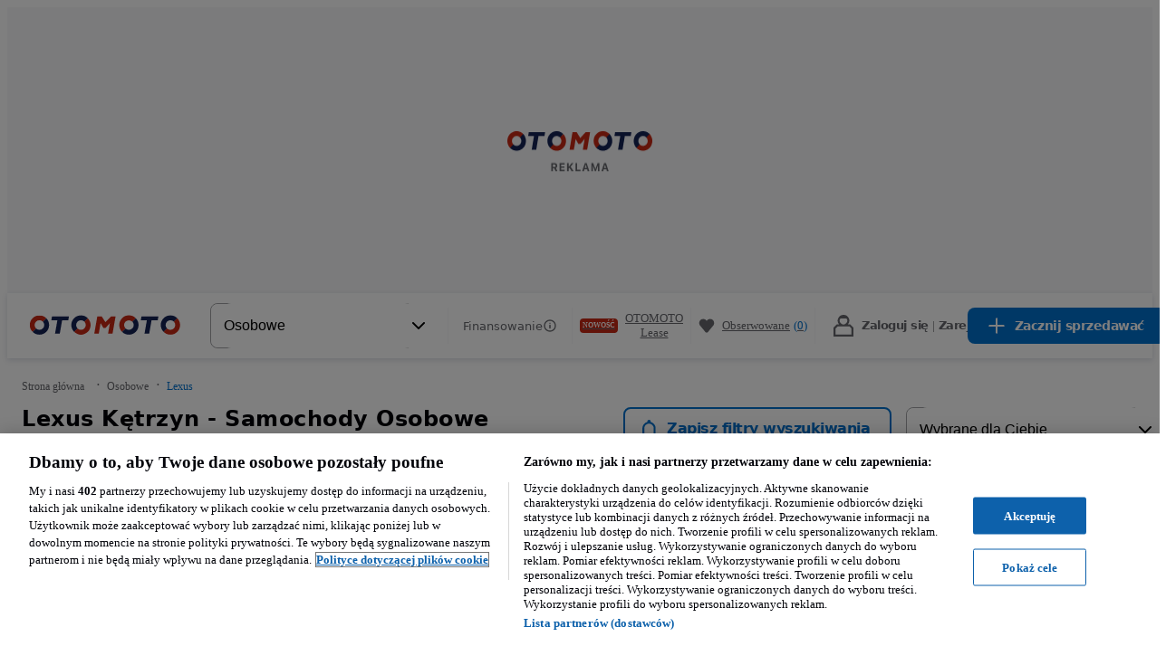

--- FILE ---
content_type: application/javascript
request_url: https://cdn.cookielaw.org/consent/0640dcde-b5a3-49c7-8667-8121108cfaf1/OtAutoBlock.js
body_size: 6850
content:
(function(){function w(a){try{return JSON.parse(a)}catch(c){return[]}}function r(a){var c=[],b=[],e=function(d,h){if("string"!=typeof d||!d.trim())return{};for(var g={},f=0;f<h.length;f++){var k=h[f];if("CUSTOM_PATTERN"===k.ResourceMatchType){if(d.includes(k.Tag)){g=k;break}}else if("SYSTEM_PATTERN"===k.ResourceMatchType&&k.compiledRegex)try{if(k.compiledRegex.test(d)){g=k;break}}catch(E){console.warn("Invalid regex in blockList:",k.Tag,E)}else{if(k.Tag===d){g=k;break}var l=void 0,m=k.Tag;var F=(m=
-1!==m.indexOf("http:")?m.replace("http:",""):m.replace("https:",""),-1!==(l=m.indexOf("?"))?m.replace(m.substring(l),""):m);!d||-1===d.indexOf(F)&&-1===k.Tag.indexOf(d)||(g=k)}}return g}(a,G);return e.CategoryId&&(c=e.CategoryId),e.Vendor&&(b=e.Vendor.split(":")),!e.Tag&&H&&(b=c=function(d){var h=[],g=function(f){var k=document.createElement("a");return k.href=f,-1!==(f=k.hostname.split(".")).indexOf("www")||2<f.length?f.slice(1).join("."):k.hostname}(d);return h=x.some(function(f){return f===g})?
["C0004"]:h}(a)),{categoryIds:c,vsCatIds:b}}function y(a){return!a||!a.length||(a&&window.OptanonActiveGroups?a.every(function(c){return-1!==window.OptanonActiveGroups.indexOf(","+c+",")}):void 0)}function n(a,c){void 0===c&&(c=null);var b=window,e=b.OneTrust&&b.OneTrust.IsVendorServiceEnabled;b=e&&b.OneTrust.IsVendorServiceEnabled();return"Categories"===t||"All"===t&&e&&!b?y(a):("Vendors"===t||"All"===t&&e&&b)&&y(c)}function p(a){a=a.getAttribute("class")||"";return-1!==a.indexOf("optanon-category")||
-1!==a.indexOf("ot-vscat")}function q(a){return a.hasAttribute("data-ot-ignore")}function z(a,c,b){void 0===b&&(b=null);var e=a.join("-"),d=b&&b.join("-"),h=c.getAttribute("class")||"",g="",f=!1;a&&a.length&&-1===h.indexOf("optanon-category-"+e)&&(g=("optanon-category-"+e).trim(),f=!0);b&&b.length&&-1===h.indexOf("ot-vscat-"+d)&&(g+=" "+("ot-vscat-"+d).trim(),f=!0);f&&c.setAttribute("class",g+" "+h)}function A(a,c,b){void 0===b&&(b=null);var e;a=a.join("-");b=b&&b.join("-");return-1===c.indexOf("optanon-category-"+
a)&&(e=("optanon-category-"+a).trim()),-1===c.indexOf("ot-vscat-"+b)&&(e+=" "+("ot-vscat-"+b).trim()),e+" "+c}function B(a){var c,b=r((null==(b=a)?void 0:b.getAttribute("src"))||"");(b.categoryIds.length||b.vsCatIds.length)&&(z(b.categoryIds,a,b.vsCatIds),n(b.categoryIds,b.vsCatIds)||(a.type="text/plain"),a.addEventListener("beforescriptexecute",c=function(e){"text/plain"===a.getAttribute("type")&&e.preventDefault();a.removeEventListener("beforescriptexecute",c)}))}function C(a){var c=a.src||"",b=
r(c);(b.categoryIds.length||b.vsCatIds.length)&&(z(b.categoryIds,a,b.vsCatIds),n(b.categoryIds,b.vsCatIds)||(a.removeAttribute("src"),a.setAttribute("data-src",c)))}var v=function(){return(v=Object.assign||function(a){for(var c,b=1,e=arguments.length;b<e;b++)for(var d in c=arguments[b])Object.prototype.hasOwnProperty.call(c,d)&&(a[d]=c[d]);return a}).apply(this,arguments)},I=w('[{"Tag":"https://65cc68268676bf1753cfc7e74fd447b4.safeframe.googlesyndication.com","CategoryId":["C0004","C0002"],"Vendor":null},{"Tag":"https://www.googletagmanager.com/gtm.js","CategoryId":["C0004"],"Vendor":null},{"Tag":"https://54388078229954ad9f47fb97dfb7127a.safeframe.googlesyndication.com","CategoryId":["C0004","C0002"],"Vendor":null},{"Tag":"https://2732371fb2f1acabc8587b9808adf6b5.safeframe.googlesyndication.com","CategoryId":["C0004","C0002"],"Vendor":null},{"Tag":"https://6b9d8609d3b474fc14bda2582b59f98f.safeframe.googlesyndication.com","CategoryId":["C0002","C0004"],"Vendor":null},{"Tag":"https://1efb3813092be0347760934f4cc6a342.safeframe.googlesyndication.com","CategoryId":["C0004","C0002"],"Vendor":null},{"Tag":"https://static.hotjar.com/c/hotjar-1150197.js","CategoryId":["C0002"],"Vendor":null},{"Tag":"https://pagead2.googlesyndication.com/pagead/managed/js/adsense/m202403050101/show_ads_impl_with_ama_fy2021.js","CategoryId":["C0004"],"Vendor":null},{"Tag":"https://a070b84aab0dc233a68c38ec6602e135.safeframe.googlesyndication.com","CategoryId":["C0004","C0002"],"Vendor":null},{"Tag":"https://294d07783345c6da450e478f674ee577.safeframe.googlesyndication.com","CategoryId":["C0004","C0002"],"Vendor":null},{"Tag":"https://7f0f07638b0df829a25f362987f7e2b7.safeframe.googlesyndication.com","CategoryId":["C0004","C0002"],"Vendor":null},{"Tag":"https://7b607a6970d42a4e5fe77cd2b0657dcc.safeframe.googlesyndication.com","CategoryId":["C0002","C0004"],"Vendor":null},{"Tag":"https://tr.blismedia.com/v1/api/sync/AdxPixel","CategoryId":["C0004"],"Vendor":null},{"Tag":"https://cm.g.doubleclick.net","CategoryId":["C0004","C0002"],"Vendor":null},{"Tag":"https://281f337d33c4de073a86356ef83f84a1.safeframe.googlesyndication.com","CategoryId":["C0002","C0004"],"Vendor":null},{"Tag":"https://u.openx.net","CategoryId":["C0004","C0002"],"Vendor":null},{"Tag":"https://lib.wtg-ads.com","CategoryId":["C0004","C0002"],"Vendor":null},{"Tag":"https://sync.missena.io/magnite/M98PIID6-1F-E3GH","CategoryId":["C0004"],"Vendor":null},{"Tag":"https://securepubads.g.doubleclick.net/pagead/managed/js/gpt/m202406050101/pubads_impl.js","CategoryId":["C0004"],"Vendor":null},{"Tag":"https://script.hotjar.com/modules.f98993dba31a932bc912.js","CategoryId":["C0002"],"Vendor":null},{"Tag":"https://cdn.connectad.io","CategoryId":["C0004","C0002"],"Vendor":null},{"Tag":"https://script.hotjar.com/modules.bc0a4c72d88d266f15af.js","CategoryId":["C0002"],"Vendor":null},{"Tag":"https://e5bd420fab086277d3147839b6b7d5db.safeframe.googlesyndication.com","CategoryId":["C0002","C0004"],"Vendor":null},{"Tag":"https://a.sportradarserving.com","CategoryId":["C0004"],"Vendor":null},{"Tag":"https://match.adsby.bidtheatre.com","CategoryId":["C0002","C0004"],"Vendor":null},{"Tag":"https://adx.adform.net","CategoryId":["C0004","C0002"],"Vendor":null},{"Tag":"https://openx2-match.dotomi.com","CategoryId":["C0004"],"Vendor":null},{"Tag":"https://securepubads.g.doubleclick.net/pagead/managed/js/gpt/m202402280102/pubads_impl.js","CategoryId":["C0004"],"Vendor":null},{"Tag":"https://b1sync.outbrain.com","CategoryId":["C0002","C0004"],"Vendor":null},{"Tag":"https://sync-tm.everesttech.net","CategoryId":["C0004"],"Vendor":null},{"Tag":"https://ec0491f52da9bfff7f323500ea067391.safeframe.googlesyndication.com","CategoryId":["C0002","C0004"],"Vendor":null},{"Tag":"https://39011382b8b41d28e88baf9fb66ebd5c.safeframe.googlesyndication.com","CategoryId":["C0004","C0002"],"Vendor":null},{"Tag":"https://sync.inmobi.com/sync","CategoryId":["C0004"],"Vendor":null},{"Tag":"https://analytics.tiktok.com/i18n/pixel/static/main.MTBhZmIxN2JmMQ.js","CategoryId":["C0004"],"Vendor":null},{"Tag":"https://securepubads.g.doubleclick.net/pagead/managed/js/gpt/m202504070101/pubads_impl.js","CategoryId":["C0004"],"Vendor":null},{"Tag":"https://9b4d1cb525191a6042c704819c40d466.safeframe.googlesyndication.com","CategoryId":["C0004","C0002"],"Vendor":null},{"Tag":"https://dsp.nrich.ai","CategoryId":["C0004"],"Vendor":null},{"Tag":"https://ipac.ctnsnet.com/int/cm","CategoryId":["C0004"],"Vendor":null},{"Tag":"https://securepubads.g.doubleclick.net/pagead/managed/js/gpt/m202306060101/pubads_impl.js","CategoryId":["C0004"],"Vendor":null},{"Tag":"https://gde-default.hit.gemius.pl","CategoryId":["C0004","C0002"],"Vendor":null},{"Tag":"https://sync.teads.tv/um","CategoryId":["C0004"],"Vendor":null},{"Tag":"https://5d447d0fff8b41839e09875def03f051.safeframe.googlesyndication.com","CategoryId":["C0002","C0004"],"Vendor":null},{"Tag":"https://sync.missena.io/magnite/M98PARYA-5-GR6E","CategoryId":["C0004"],"Vendor":null},{"Tag":"https://def5a86bdeaa67e159749071643e70f5.safeframe.googlesyndication.com","CategoryId":["C0004","C0002"],"Vendor":null},{"Tag":"https://08b0d35c4e1be0717c58c6654df3eb52.safeframe.googlesyndication.com","CategoryId":["C0004","C0002"],"Vendor":null},{"Tag":"https://195d02652375fe257467dd1b54bb0c04.safeframe.googlesyndication.com","CategoryId":["C0002","C0004"],"Vendor":null},{"Tag":"https://pagead2.googlesyndication.com/pagead/managed/js/adsense/m202409030101/show_ads_impl_with_ama_fy2021.js","CategoryId":["C0004"],"Vendor":null},{"Tag":"https://pagead2.googlesyndication.com/pagead/managed/js/adsense/m202405300101/show_ads_impl_with_ama_fy2021.js","CategoryId":["C0004"],"Vendor":null},{"Tag":"https://sync.missena.io/magnite/M98OJQ7H-Y-HIY0","CategoryId":["C0004"],"Vendor":null},{"Tag":"https://0f555cb40bdd5347c419f77e2e20cdc5.safeframe.googlesyndication.com","CategoryId":["C0004","C0002"],"Vendor":null},{"Tag":"https://pagead2.googlesyndication.com","CategoryId":["C0004","C0002"],"Vendor":null},{"Tag":"https://id5-sync.com/g/v2/802.json","CategoryId":["C0004"],"Vendor":null},{"Tag":"https://ams3-ib.adnxs.com","CategoryId":["C0004","C0002"],"Vendor":null},{"Tag":"https://oajs.openx.net","CategoryId":["C0004"],"Vendor":null},{"Tag":"https://8d47fb4fe58dc69b9fc3d4b969c77c10.safeframe.googlesyndication.com","CategoryId":["C0002","C0004"],"Vendor":null},{"Tag":"https://tags.crwdcntrl.net","CategoryId":["C0002","C0004"],"Vendor":null},{"Tag":"https://9b7b878ef4725dabeba171cf0e3917ed.safeframe.googlesyndication.com","CategoryId":["C0004","C0002"],"Vendor":null},{"Tag":"https://match.360yield.com/match/ebda","CategoryId":["C0004"],"Vendor":null},{"Tag":"https://aeda5595733b0c04129254bac31f1c1c.safeframe.googlesyndication.com","CategoryId":["C0002","C0004"],"Vendor":null},{"Tag":"https://s.tribalfusion.com/z/i.match","CategoryId":["C0004"],"Vendor":null},{"Tag":"https://b1sync.zemanta.com","CategoryId":["C0002","C0004"],"Vendor":null},{"Tag":"https://tags.crwdcntrl.net/lt/c/16589/sync.min.js","CategoryId":["C0004"],"Vendor":null},{"Tag":"https://olx.hit.gemius.pl","CategoryId":["C0002","C0004"],"Vendor":null},{"Tag":"https://ef100b64f5b7ea2c286c16cbd91bdeb1.safeframe.googlesyndication.com","CategoryId":["C0002","C0004"],"Vendor":null},{"Tag":"https://match.prod.bidr.io","CategoryId":["C0004","C0002"],"Vendor":null},{"Tag":"https://t.adx.opera.com","CategoryId":["C0004"],"Vendor":null},{"Tag":"https://wt.rqtrk.eu/","CategoryId":["C0004"],"Vendor":null},{"Tag":"https://ls.hit.gemius.pl","CategoryId":["C0004","C0002"],"Vendor":null},{"Tag":"https://pagead2.googlesyndication.com/pagead/js/adsbygoogle.js","CategoryId":["C0004"],"Vendor":null},{"Tag":"https://a7d153e502d98dc37c347bcc6372a4da.safeframe.googlesyndication.com","CategoryId":["C0002","C0004"],"Vendor":null},{"Tag":"https://securepubads.g.doubleclick.net/pagead/managed/js/gpt/m202411180101/pubads_impl.js","CategoryId":["C0004"],"Vendor":null},{"Tag":"https://pixel.rubiconproject.com","CategoryId":["C0002","C0004"],"Vendor":null},{"Tag":"https://pubads.g.doubleclick.net","CategoryId":["C0004","C0002"],"Vendor":null},{"Tag":"https://d246d049feb503654be904188b4d6673.safeframe.googlesyndication.com","CategoryId":["C0002","C0004"],"Vendor":null},{"Tag":"https://www.googletagmanager.com/gtag/js","CategoryId":["C0004"],"Vendor":null},{"Tag":"https://image6.pubmatic.com","CategoryId":["C0004","C0002"],"Vendor":null},{"Tag":"https://image8.pubmatic.com","CategoryId":["C0004","C0002"],"Vendor":null},{"Tag":"https://pubmatic-match.dotomi.com","CategoryId":["C0004"],"Vendor":null},{"Tag":"https://15789d99ddb2895c8e01bac44fc8f5cd.safeframe.googlesyndication.com","CategoryId":["C0002","C0004"],"Vendor":null},{"Tag":"https://www.googletagmanager.com","CategoryId":["C0002","C0004"],"Vendor":null},{"Tag":"https://ads.eu.criteo.com","CategoryId":["C0004","C0002"],"Vendor":null},{"Tag":"https://securepubads.g.doubleclick.net/pagead/managed/js/gpt/m202409040101/pubads_impl.js","CategoryId":["C0004"],"Vendor":null},{"Tag":"https://securepubads.g.doubleclick.net/gpt/pubads_impl_2023030801.js","CategoryId":["C0004"],"Vendor":null},{"Tag":"https://script.hotjar.com","CategoryId":["C0002","C0004"],"Vendor":null},{"Tag":"https://ebe7cc6f674109fea74f267560ccd4be.safeframe.googlesyndication.com","CategoryId":["C0004","C0002"],"Vendor":null},{"Tag":"https://www.googleadservices.com/pagead/ar-adview/","CategoryId":["C0004"],"Vendor":null},{"Tag":"https://p.rfihub.com/cm","CategoryId":["C0004"],"Vendor":null},{"Tag":"https://static.criteo.net/js/ld/publishertag.prebid.144.js","CategoryId":["C0004"],"Vendor":null},{"Tag":"https://pagead2.googlesyndication.com/pagead/managed/js/adsense/m202408290101/show_ads_impl_with_ama_fy2021.js","CategoryId":["C0004"],"Vendor":null},{"Tag":"https://767f9fca557a688731d9228e117e3e83.safeframe.googlesyndication.com","CategoryId":["C0004","C0002"],"Vendor":null},{"Tag":"https://32bece0701d75e311f034629746b0bef.safeframe.googlesyndication.com","CategoryId":["C0004","C0002"],"Vendor":null},{"Tag":"https://invstatic101.creativecdn.com","CategoryId":["C0004","C0002"],"Vendor":null},{"Tag":"https://sce.comperiaraty.pl","CategoryId":["C0004","C0002"],"Vendor":null},{"Tag":"https://track.adform.net","CategoryId":["C0004","C0002"],"Vendor":null},{"Tag":"https://85fc5a50eea7826ab6bb8ed21006d2ae.safeframe.googlesyndication.com","CategoryId":["C0002","C0004"],"Vendor":null},{"Tag":"https://pagead2.googlesyndication.com/pagead/managed/js/adsense/m202403070101/show_ads_impl_with_ama_fy2021.js","CategoryId":["C0004"],"Vendor":null},{"Tag":"https://45cfde20bb9851c6d1d544588c8735bd.safeframe.googlesyndication.com","CategoryId":["C0004","C0002"],"Vendor":null},{"Tag":"https://pagead2.googlesyndication.com/pagead/managed/js/adsense/m202406060101/show_ads_impl_with_ama_fy2021.js","CategoryId":["C0004"],"Vendor":null},{"Tag":"https://f32557f59b9c3af8a939c3fe9fa807f0.safeframe.googlesyndication.com","CategoryId":["C0004","C0002"],"Vendor":null},{"Tag":"https://script.hotjar.com/modules.84f80a92c39bbd76564a.js","CategoryId":["C0002"],"Vendor":null},{"Tag":"https://r.casalemedia.com","CategoryId":["C0004","C0002"],"Vendor":null},{"Tag":"https://1d0fcb70786a7337b441cef780839df2.safeframe.googlesyndication.com","CategoryId":["C0004","C0002"],"Vendor":null},{"Tag":"https://pagead2.googlesyndication.com/pagead/managed/js/adsense/m202406030101/show_ads_impl_with_ama_fy2021.js","CategoryId":["C0004"],"Vendor":null},{"Tag":"https://tags.creativecdn.com","CategoryId":["C0004","C0002"],"Vendor":null},{"Tag":"https://securepubads.g.doubleclick.net/gpt/pubads_impl_2023030701.js","CategoryId":["C0004"],"Vendor":null},{"Tag":"https://prebid-s2s.media.net/setuid","CategoryId":["C0004"],"Vendor":null},{"Tag":"https://b07c8cfe567177eab51dd8b56070810c.safeframe.googlesyndication.com","CategoryId":["C0002","C0004"],"Vendor":null},{"Tag":"https://pagead2.googlesyndication.com/pagead/managed/js/adsense/m202403040101/show_ads_impl_with_ama_fy2021.js","CategoryId":["C0004"],"Vendor":null},{"Tag":"https://token.rubiconproject.com","CategoryId":["C0004","C0002"],"Vendor":null},{"Tag":"https://securepubads.g.doubleclick.net/pagead/managed/js/gpt/m202306070101/pubads_impl.js","CategoryId":["C0004"],"Vendor":null},{"Tag":"https://securepubads.g.doubleclick.net/pagead/managed/js/gpt/m202306080101/pubads_impl.js","CategoryId":["C0004"],"Vendor":null},{"Tag":"https://04518b7603393856eb5644742042995c.safeframe.googlesyndication.com","CategoryId":["C0002","C0004"],"Vendor":null},{"Tag":"https://sce.comperiaraty.pl/scripts/sendData.min.js","CategoryId":["C0002"],"Vendor":null},{"Tag":"https://gum.criteo.com","CategoryId":["C0004","C0002"],"Vendor":null},{"Tag":"https://ps.eyeota.net","CategoryId":["C0002","C0004"],"Vendor":null},{"Tag":"https://aax-eu.amazon-adsystem.com","CategoryId":["C0004","C0002"],"Vendor":null},{"Tag":"https://securepubads.g.doubleclick.net/gpt/pubads_impl_2022120501.js","CategoryId":["C0004"],"Vendor":null},{"Tag":"https://3acd973b10882b4968d6a5c54ec67f83.safeframe.googlesyndication.com","CategoryId":["C0004","C0002"],"Vendor":null},{"Tag":"https://www.google-analytics.com/analytics.js","CategoryId":["C0004"],"Vendor":null},{"Tag":"https://sync.1rx.io","CategoryId":["C0002","C0004"],"Vendor":null},{"Tag":"https://75efdef17e0b49ddb6b742984e81d588.safeframe.googlesyndication.com","CategoryId":["C0004","C0002"],"Vendor":null},{"Tag":"https://securepubads.g.doubleclick.net","CategoryId":["C0002","C0004"],"Vendor":null},{"Tag":"https://0fd4bbaba56f1ed45507a92f00898e5e.safeframe.googlesyndication.com","CategoryId":["C0004","C0002"],"Vendor":null},{"Tag":"https://static.hotjar.com","CategoryId":["C0002","C0004"],"Vendor":null},{"Tag":"https://fastlane.rubiconproject.com","CategoryId":["C0002","C0004"],"Vendor":null},{"Tag":"https://787d6bb24554642c5bcfe0e18ef62327.safeframe.googlesyndication.com","CategoryId":["C0004","C0002"],"Vendor":null},{"Tag":"https://googleads.g.doubleclick.net","CategoryId":["C0002","C0004"],"Vendor":null},{"Tag":"https://simage4.pubmatic.com","CategoryId":["C0004","C0002"],"Vendor":null},{"Tag":"https://js-agent.newrelic.com/nr-1071.min.js","CategoryId":["C0002"],"Vendor":null},{"Tag":"https://connect.facebook.net","CategoryId":["C0004","C0002"],"Vendor":null},{"Tag":"https://u.4dex.io/setuid","CategoryId":["C0004"],"Vendor":null},{"Tag":"https://ssp.wp.pl","CategoryId":["C0004","C0002"],"Vendor":null},{"Tag":"https://std.wpcdn.pl","CategoryId":["C0004","C0002"],"Vendor":null},{"Tag":"https://cm.ctnsnet.com/int/cm","CategoryId":["C0004"],"Vendor":null},{"Tag":"https://td.doubleclick.net","CategoryId":["C0002","C0004"],"Vendor":null},{"Tag":"https://dsp-ap.eskimi.com","CategoryId":["C0004"],"Vendor":null},{"Tag":"https://acdn.adnxs.com","CategoryId":["C0002","C0004"],"Vendor":null},{"Tag":"https://79d92f9e9968abdf49950ce090b33481.safeframe.googlesyndication.com","CategoryId":["C0004","C0002"],"Vendor":null},{"Tag":"https://eb3c4e5417606351ae5cafdb97d7b0a7.safeframe.googlesyndication.com/safeframe/1-0-41/html/container.html","CategoryId":["C0004"],"Vendor":null},{"Tag":"https://sync.crwdcntrl.net","CategoryId":["C0002","C0004"],"Vendor":null},{"Tag":"https://dsp-cookie.adfarm1.adition.com","CategoryId":["C0004"],"Vendor":null},{"Tag":"https://pagead2.googlesyndication.com/pagead/managed/js/adsense/m202402290101/show_ads_impl_with_ama_fy2021.js","CategoryId":["C0004"],"Vendor":null},{"Tag":"https://2e9844bdd3b9b06c264c9cb8b3c2aaac.safeframe.googlesyndication.com","CategoryId":["C0002","C0004"],"Vendor":null},{"Tag":"https://analytics.tiktok.com/i18n/pixel/static/main.MTZlZmM4ZjZjMQ.js","CategoryId":["C0004"],"Vendor":null},{"Tag":"https://securepubads.g.doubleclick.net/pagead/managed/js/gpt/m202409050101/pubads_impl.js","CategoryId":["C0004"],"Vendor":null},{"Tag":"https://5778b2436dbbb7110b8e8cea51782f4f.safeframe.googlesyndication.com","CategoryId":["C0004","C0002"],"Vendor":null},{"Tag":"https://securepubads.g.doubleclick.net/pagead/managed/js/gpt/m202409030101/pubads_impl.js","CategoryId":["C0004"],"Vendor":null},{"Tag":"https://pagead2.googlesyndication.com/pagead/managed/js/adsense/m202408280101/show_ads_impl_with_ama_fy2021.js","CategoryId":["C0004"],"Vendor":null},{"Tag":"https://24ff2aad148651cb9348bbb790679a78.safeframe.googlesyndication.com","CategoryId":["C0002","C0004"],"Vendor":null},{"Tag":"https://creativecdn.com","CategoryId":["C0004","C0002"],"Vendor":null},{"Tag":"https://casale-match.dotomi.com","CategoryId":["C0004"],"Vendor":null},{"Tag":"https://1b5106ab9ff76eea1d2966718597dd7d.safeframe.googlesyndication.com","CategoryId":["C0004","C0002"],"Vendor":null},{"Tag":"https://s.amazon-adsystem.com","CategoryId":["C0004","C0002"],"Vendor":null},{"Tag":"https://stats.g.doubleclick.net","CategoryId":["C0004","C0002"],"Vendor":null},{"Tag":"https://789f234163d65d899ecc809fc99de81c.safeframe.googlesyndication.com","CategoryId":["C0004","C0002"],"Vendor":null},{"Tag":"https://6091aa50c3c739c885ca35853a09c928.safeframe.googlesyndication.com","CategoryId":["C0004","C0002"],"Vendor":null},{"Tag":"https://bidder.criteo.com","CategoryId":["C0004","C0002"],"Vendor":null},{"Tag":"https://ddb6c3036c5a1b228df887e0ed307799.safeframe.googlesyndication.com","CategoryId":["C0004","C0002"],"Vendor":null},{"Tag":"https://ads.pubmatic.com/AdServer/js/user_sync.html","CategoryId":["C0004"],"Vendor":null},{"Tag":"https://securepubads.g.doubleclick.net/pagead/managed/js/gpt/m202502260101/pubads_impl.js","CategoryId":["C0003","C0004"],"Vendor":null},{"Tag":"https://script.hotjar.com/modules.8da33a8f469c3b5ffcec.js","CategoryId":["C0002"],"Vendor":null},{"Tag":"https://securepubads.g.doubleclick.net/pagead/managed/js/gpt/m202403040101/pubads_impl.js","CategoryId":["C0004"],"Vendor":null},{"Tag":"https://ads.pubmatic.com","CategoryId":["C0004","C0002"],"Vendor":null},{"Tag":"https://gcm.ctnsnet.com/int/cm","CategoryId":["C0004"],"Vendor":null},{"Tag":"https://rubicon-match.dotomi.com","CategoryId":["C0004"],"Vendor":null},{"Tag":"https://sync.ipredictive.com/d/sync/cookie/generic","CategoryId":["C0004"],"Vendor":null},{"Tag":"https://onetag-sys.com","CategoryId":["C0004","C0002"],"Vendor":null},{"Tag":"https://8c89f95f153c1327c9a510e01d68beb7.safeframe.googlesyndication.com","CategoryId":["C0004","C0002"],"Vendor":null},{"Tag":"https://securepubads.g.doubleclick.net/pagead/managed/js/gpt/m202504030101/pubads_impl.js","CategoryId":["C0004"],"Vendor":null},{"Tag":"https://analytics.tiktok.com","CategoryId":["C0002","C0004"],"Vendor":null},{"Tag":"https://securepubads.g.doubleclick.net/pagead/managed/js/gpt/m202405300101/pubads_impl.js","CategoryId":["C0004"],"Vendor":null},{"Tag":"https://dpm.demdex.net","CategoryId":["C0004","C0002"],"Vendor":null},{"Tag":"https://securepubads.g.doubleclick.net/pagead/managed/js/gpt/m202403070101/pubads_impl.js","CategoryId":["C0004"],"Vendor":null},{"Tag":"https://static.criteo.net","CategoryId":["C0004","C0002"],"Vendor":null},{"Tag":"https://analytics.tiktok.com/i18n/pixel/static/main.MTZlMDA5NjYyMQ.js","CategoryId":["C0004"],"Vendor":null},{"Tag":"https://core.iprom.net","CategoryId":["C0004"],"Vendor":null},{"Tag":"https://connect.facebook.net/en_US/fbevents.js","CategoryId":["C0004"],"Vendor":null},{"Tag":"https://securepubads.g.doubleclick.net/pagead/managed/js/gpt/m202402220101/pubads_impl.js","CategoryId":["C0004"],"Vendor":null},{"Tag":"https://22b20b84f3f1c32dcb8a3a02f56fd115.safeframe.googlesyndication.com","CategoryId":["C0002","C0004"],"Vendor":null},{"Tag":"https://static.criteo.net/js/ld/publishertag.prebid.js","CategoryId":["C0004"],"Vendor":null},{"Tag":"https://securepubads.g.doubleclick.net/pagead/managed/js/gpt/m202504080101/pubads_impl.js","CategoryId":["C0004"],"Vendor":null},{"Tag":"https://ws.rqtrk.eu/pull","CategoryId":["C0004"],"Vendor":null},{"Tag":"https://cccdb909609ba7941260e6bad235f5b2.safeframe.googlesyndication.com/safeframe/1-0-41/html/container.html","CategoryId":["C0004"],"Vendor":null},{"Tag":"https://d89e27a065aadf48dfe66dba2a2fe685.safeframe.googlesyndication.com","CategoryId":["C0002","C0004"],"Vendor":null},{"Tag":"https://de-core.iprom.net","CategoryId":["C0004"],"Vendor":null},{"Tag":"https://761f6773570e8622b83ef7e9a278ca16.safeframe.googlesyndication.com","CategoryId":["C0004","C0002"],"Vendor":null},{"Tag":"https://sync.srv.stackadapt.com","CategoryId":["C0004"],"Vendor":null},{"Tag":"https://pixel.tapad.com","CategoryId":["C0004","C0002"],"Vendor":null},{"Tag":"https://sync-eu.connectad.io/syncer/1","CategoryId":["C0004"],"Vendor":null},{"Tag":"https://ams.creativecdn.com","CategoryId":["C0004","C0002"],"Vendor":null},{"Tag":"https://pagead2.googlesyndication.com/pagead/managed/js/adsense/m202409040101/show_ads_impl_with_ama_fy2021.js","CategoryId":["C0004"],"Vendor":null},{"Tag":"https://rcp.c.appier.net/rbcm","CategoryId":["C0004"],"Vendor":null},{"Tag":"https://dot.wp.pl","CategoryId":["C0004","C0002"],"Vendor":null},{"Tag":"https://js.appboycdn.com/web-sdk/5.7/braze.min.js","CategoryId":["C0004","C0003"],"Vendor":null},{"Tag":"https://x.bidswitch.net","CategoryId":["C0004","C0002"],"Vendor":null},{"Tag":"https://ssum-sec.casalemedia.com","CategoryId":["C0004","C0002"],"Vendor":null},{"Tag":"https://uipglob.semasio.net","CategoryId":["C0004","C0002"],"Vendor":null},{"Tag":"https://csync.loopme.me/","CategoryId":["C0004"],"Vendor":null},{"Tag":"https://id5-sync.com/api/config/prebid","CategoryId":["C0004"],"Vendor":null},{"Tag":"https://analytics.tiktok.com/i18n/pixel/static/main.MTIwNTdiZjNmMQ.js","CategoryId":["C0004"],"Vendor":null},{"Tag":"https://securepubads.g.doubleclick.net/pagead/managed/js/gpt/m202406040101/pubads_impl.js","CategoryId":["C0004"],"Vendor":null},{"Tag":"https://f2b50b3e40f20135db9adcde9b557567.safeframe.googlesyndication.com","CategoryId":["C0004","C0002"],"Vendor":null},{"Tag":"https://securepubads.g.doubleclick.net/pagead/managed/js/gpt/m202406060101/pubads_impl.js","CategoryId":["C0004"],"Vendor":null},{"Tag":"https://pagead2.googlesyndication.com/pagead/managed/js/adsense/m202403060101/show_ads_impl_with_ama_fy2021.js","CategoryId":["C0004"],"Vendor":null},{"Tag":"https://script.hotjar.com/modules.e446dd48ad4c173d0779.js","CategoryId":["C0002"],"Vendor":null},{"Tag":"https://securepubads.g.doubleclick.net/pagead/managed/js/gpt/m202306080201/pubads_impl.js","CategoryId":["C0004"],"Vendor":null},{"Tag":"https://qvdt3feo.com","CategoryId":["C0004"],"Vendor":null},{"Tag":"https://32ec7645110158fa281b0e5643620407.safeframe.googlesyndication.com","CategoryId":["C0004","C0002"],"Vendor":null},{"Tag":"https://20a742d14f04cfd7a872cc37920bd319.safeframe.googlesyndication.com","CategoryId":["C0004","C0002"],"Vendor":null},{"Tag":"https://8611d5c2665ebc7e52abe4c96377c8a2.safeframe.googlesyndication.com","CategoryId":["C0004","C0002"],"Vendor":null},{"Tag":"https://prd-emiter.s.external.techadshero.pl/v1/offers","CategoryId":["C0002"],"Vendor":null},{"Tag":"https://45d8e799ddfd24ad38b5a6bc5d4eaf28.safeframe.googlesyndication.com","CategoryId":["C0004","C0002"],"Vendor":null},{"Tag":"https://f8421634799bdafeaeba4bf801500c8d.safeframe.googlesyndication.com","CategoryId":["C0002","C0004"],"Vendor":null},{"Tag":"https://fa31d4ce2710cdb28530ce59795e38b6.safeframe.googlesyndication.com","CategoryId":["C0004","C0002"],"Vendor":null},{"Tag":"https://olx.hit.gemius.pl/_1751209519973/rexdot.js","CategoryId":["C0002","C0004"],"Vendor":null},{"Tag":"https://analytics.tiktok.com/i18n/pixel/static/main.MWU4NjFhNjQ4MQ.js","CategoryId":["C0004"],"Vendor":null},{"Tag":"https://securepubads.g.doubleclick.net/gpt/pubads_impl_2023030901.js","CategoryId":["C0004"],"Vendor":null},{"Tag":"https://sync.connectad.io","CategoryId":["C0004","C0002"],"Vendor":null},{"Tag":"https://98f8cd6b23776ff0dadde201efae1c80.safeframe.googlesyndication.com","CategoryId":["C0004","C0002"],"Vendor":null},{"Tag":"https://std.wpcdn.pl/wpjslib6/wpjslib-sync.js","CategoryId":["C0004"],"Vendor":null},{"Tag":"https://2581a605f04a6a81aeac5c1e2b7c3a4b.safeframe.googlesyndication.com","CategoryId":["C0002","C0004"],"Vendor":null},{"Tag":"https://sync.targeting.unrulymedia.com","CategoryId":["C0004","C0002"],"Vendor":null},{"Tag":"https://sync-eu.connectad.io","CategoryId":["C0004","C0002"],"Vendor":null},{"Tag":"https://7973847428e0a353d800e1bfb35bafee.safeframe.googlesyndication.com","CategoryId":["C0002","C0004"],"Vendor":null},{"Tag":"https://image2.pubmatic.com","CategoryId":["C0004","C0002"],"Vendor":null},{"Tag":"https://www.google-analytics.com","CategoryId":["C0002","C0004"],"Vendor":null},{"Tag":"https://12820931.fls.doubleclick.net","CategoryId":["C0004","C0002"],"Vendor":null},{"Tag":"https://9e25d637abadf5d91a85172b75c0befb.safeframe.googlesyndication.com","CategoryId":["C0002","C0004"],"Vendor":null},{"Tag":"https://rtb.openx.net","CategoryId":["C0004"],"Vendor":null},{"Tag":"https://uip.semasio.net","CategoryId":["C0002","C0004"],"Vendor":null},{"Tag":"https://dis.criteo.com","CategoryId":["C0004","C0002"],"Vendor":null},{"Tag":"https://dclk-match.dotomi.com","CategoryId":["C0004"],"Vendor":null},{"Tag":"https://image4.pubmatic.com","CategoryId":["C0002","C0004"],"Vendor":null},{"Tag":"https://beacon.lynx.cognitivlabs.com/pixel","CategoryId":["C0004"],"Vendor":null},{"Tag":"https://securepubads.g.doubleclick.net/gpt/pubads_impl_2022120701.js","CategoryId":["C0004"],"Vendor":null},{"Tag":"https://ssum.casalemedia.com","CategoryId":["C0004","C0002"],"Vendor":null},{"Tag":"https://securepubads.g.doubleclick.net/tag/js/gpt.js","CategoryId":["C0004"],"Vendor":null},{"Tag":"https://securepubads.g.doubleclick.net/gpt/pubads_impl_2022091201.js","CategoryId":["C0004"],"Vendor":null},{"Tag":"https://securepubads.g.doubleclick.net/pagead/managed/js/gpt/m202406030101/pubads_impl.js","CategoryId":["C0004"],"Vendor":null},{"Tag":"https://sync.missena.io/magnite/M98PIHJT-1O-9JY6","CategoryId":["C0004"],"Vendor":null},{"Tag":"https://967e048235e0019959895f8cb6eb78c4.safeframe.googlesyndication.com","CategoryId":["C0002","C0004"],"Vendor":null},{"Tag":"https://1888b2f7eec007b03832190cf80960f1.safeframe.googlesyndication.com","CategoryId":["C0004","C0002"],"Vendor":null},{"Tag":"https://eu-u.openx.net","CategoryId":["C0004"],"Vendor":null},{"Tag":"https://60048a186caba637fd30d46370bbf709.safeframe.googlesyndication.com","CategoryId":["C0002","C0004"],"Vendor":null},{"Tag":"https://securepubads.g.doubleclick.net/pagead/managed/js/gpt/m202402270103/pubads_impl.js","CategoryId":["C0004"],"Vendor":null},{"Tag":"https://script.hotjar.com/modules.ef5986d046c68a8c77c1.js","CategoryId":["C0002"],"Vendor":null},{"Tag":"https://2d6392498790f939e9f67a98d67710ed.safeframe.googlesyndication.com/safeframe/1-0-41/html/container.html","CategoryId":["C0004"],"Vendor":null},{"Tag":"https://securepubads.g.doubleclick.net/pagead/managed/js/gpt/m202408270101/pubads_impl.js","CategoryId":["C0004"],"Vendor":null},{"Tag":"https://analytics.tiktok.com/i18n/pixel/events.js","CategoryId":["C0004"],"Vendor":null},{"Tag":"https://js.appboycdn.com","CategoryId":["C0004"],"Vendor":null},{"Tag":"https://script.hotjar.com/modules.842e148a127be39dcaed.js","CategoryId":["C0002"],"Vendor":null},{"Tag":"https://securepubads.g.doubleclick.net/gpt/pubads_impl_2022120601.js","CategoryId":["C0004"],"Vendor":null},{"Tag":"https://script.hotjar.com/modules.448392d04fd1e15c100a.js","CategoryId":["C0002"],"Vendor":null},{"Tag":"https://bcp.crwdcntrl.net/6/map","CategoryId":["C0004"],"Vendor":null},{"Tag":"https://ads.creative-serving.com","CategoryId":["C0004","C0002"],"Vendor":null},{"Tag":"https://securepubads.g.doubleclick.net/pagead/managed/js/gpt/m202403050101/pubads_impl.js","CategoryId":["C0004"],"Vendor":null},{"Tag":"https://securepubads.g.doubleclick.net/gpt/pubads_impl_2022090801.js","CategoryId":["C0004"],"Vendor":null},{"Tag":"https://www.googletagmanager.com/gtag/destination","CategoryId":["C0004"],"Vendor":null},{"Tag":"https://f197f1157cbd43e570dfd16c187a075e.safeframe.googlesyndication.com","CategoryId":["C0004","C0002"],"Vendor":null},{"Tag":"https://securepubads.g.doubleclick.net/pagead/managed/js/gpt/m202403060101/pubads_impl.js","CategoryId":["C0004"],"Vendor":null},{"Tag":"https://eb3c4e5417606351ae5cafdb97d7b0a7.safeframe.googlesyndication.com","CategoryId":["C0004","C0002"],"Vendor":null},{"Tag":"https://sync.missena.io/magnite/M992O330-1F-DWBG","CategoryId":["C0004"],"Vendor":null},{"Tag":"https://ads.betweendigital.com/match","CategoryId":["C0004"],"Vendor":null},{"Tag":"https://static.criteo.net/js/ld/publishertag.ids.js","CategoryId":["C0004","C0003"],"Vendor":null},{"Tag":"https://prebid-eu.creativecdn.com","CategoryId":["C0004","C0002"],"Vendor":null},{"Tag":"https://dsp.adfarm1.adition.com","CategoryId":["C0004"],"Vendor":null},{"Tag":"https://px.ads.linkedin.com/setuid","CategoryId":["C0004"],"Vendor":null},{"Tag":"https://securepubads.g.doubleclick.net/gpt/pubads_impl_2022120801.js","CategoryId":["C0004"],"Vendor":null},{"Tag":"https://b52aea53f49a8f68c4996351bf8e26b6.safeframe.googlesyndication.com","CategoryId":["C0002","C0004"],"Vendor":null},{"Tag":"https://bcc4cab787ff72da9f82f39a994a5544.safeframe.googlesyndication.com","CategoryId":["C0004","C0002"],"Vendor":null},{"Tag":"https://secure.adnxs.com","CategoryId":["C0004","C0002"],"Vendor":null},{"Tag":"https://96bbb786fc62182caabc9da4780a1e5e.safeframe.googlesyndication.com","CategoryId":["C0002","C0004"],"Vendor":null},{"Tag":"https://c1.adform.net","CategoryId":["C0004","C0002"],"Vendor":null},{"Tag":"https://cc66d099203f8565ffb4b8916313e6cf.safeframe.googlesyndication.com","CategoryId":["C0002","C0004"],"Vendor":null},{"Tag":"https://pagead2.googlesyndication.com/pagead/managed/js/adsense/m202406050102/show_ads_impl_with_ama_fy2021.js","CategoryId":["C0004"],"Vendor":null},{"Tag":"https://288f21415c826f5c5e2fe1be686fe8d9.safeframe.googlesyndication.com","CategoryId":["C0002","C0004"],"Vendor":null},{"Tag":"https://e230f23bf4c8901651dab4b20ff100b5.safeframe.googlesyndication.com","CategoryId":["C0004","C0002"],"Vendor":null},{"Tag":"https://www.googletagservices.com","CategoryId":["C0002","C0004"],"Vendor":null},{"Tag":"https://adclick.g.doubleclick.net","CategoryId":["C0002","C0004"],"Vendor":null},{"Tag":"https://imasdk.googleapis.com","CategoryId":["C0004","C0002"],"Vendor":null},{"Tag":"https://a.tribalfusion.com/i.match","CategoryId":["C0004"],"Vendor":null},{"Tag":"https://7d39911d3660f62886520b747bdb7be3.safeframe.googlesyndication.com","CategoryId":["C0004","C0002"],"Vendor":null},{"Tag":"https://www.wp.pl","CategoryId":["C0004","C0002"],"Vendor":null},{"Tag":"https://ib.adnxs.com","CategoryId":["C0004","C0002"],"Vendor":null},{"Tag":"https://gapl.hit.gemius.pl","CategoryId":["C0004","C0002"],"Vendor":null},{"Tag":"https://dsum-sec.casalemedia.com","CategoryId":["C0004","C0002"],"Vendor":null},{"Tag":"https://script.hotjar.com/modules.6c99e208a7eca4afc439.js","CategoryId":["C0002"],"Vendor":null},{"Tag":"https://securepubads.g.doubleclick.net/pagead/managed/js/gpt/m202402260103/pubads_impl.js","CategoryId":["C0004"],"Vendor":null},{"Tag":"https://6169622c2329889946a828886bf77ba5.safeframe.googlesyndication.com","CategoryId":["C0002","C0004"],"Vendor":null},{"Tag":"https://9d9a7d27b15bb5e1b300bb634f802070.safeframe.googlesyndication.com","CategoryId":["C0004","C0002"],"Vendor":null},{"Tag":"https://cm.adform.net","CategoryId":["C0004","C0002"],"Vendor":null},{"Tag":"https://6c9dc2b9f3d736de8c13ed58809c3436.safeframe.googlesyndication.com","CategoryId":["C0002","C0004"],"Vendor":null},{"Tag":"https://simage2.pubmatic.com","CategoryId":["C0002","C0004"],"Vendor":null},{"Tag":"https://3d632ed75ac05d8f4888ccfb38a47a64.safeframe.googlesyndication.com","CategoryId":["C0004","C0002"],"Vendor":null},{"Tag":"https://ssp.wp.pl/bidder/usersync","CategoryId":["C0004"],"Vendor":null},{"Tag":"https://ssp.goadservices.com/setuid/wpartner","CategoryId":["C0004"],"Vendor":null},{"Tag":"https://elb.the-ozone-project.com/setuid","CategoryId":["C0004"],"Vendor":null},{"Tag":"https://ad.doubleclick.net","CategoryId":["C0002","C0004"],"Vendor":null},{"Tag":"https://1757c3a06e1cec59475d179aae7ec73e.safeframe.googlesyndication.com","CategoryId":["C0004","C0002"],"Vendor":null},{"Tag":"https://03d6d28eeba7e6e5697ca5d8ff785ae4.safeframe.googlesyndication.com","CategoryId":["C0002","C0004"],"Vendor":null},{"Tag":"https://fddf8476f417788a2fc6d074c6e25351.safeframe.googlesyndication.com","CategoryId":["C0004","C0002"],"Vendor":null},{"Tag":"https://deb348de25ef728ec97dde964eaeae9e.safeframe.googlesyndication.com","CategoryId":["C0004","C0002"],"Vendor":null},{"Tag":"https://dsum.casalemedia.com","CategoryId":["C0004","C0002"],"Vendor":null},{"Tag":"https://cm.creativecdn.com","CategoryId":["C0002","C0004"],"Vendor":null},{"Tag":"https://0da8aa61c808030d7688d10de68a90d3.safeframe.googlesyndication.com","CategoryId":["C0004","C0002"],"Vendor":null},{"Tag":"https://securepubads.g.doubleclick.net/pagead/managed/js/gpt/m202408290101/pubads_impl.js","CategoryId":["C0004"],"Vendor":null},{"Tag":"https://analytics-cdn.prezly.com/analytics.js/v1/9a714fb4-1018-4edb-99d6-b275a6221132/prezly.min.js","CategoryId":["C0002","C0003"],"Vendor":null},{"Tag":"https://securepubads.g.doubleclick.net/pagead/managed/js/gpt/m202408280101/pubads_impl.js","CategoryId":["C0004"],"Vendor":null},{"Tag":"https://us-u.openx.net","CategoryId":["C0004"],"Vendor":null},{"Tag":"https://script.hotjar.com/modules.852546d062cf06f9f7e6.js","CategoryId":["C0002"],"Vendor":null},{"Tag":"https://um.simpli.fi","CategoryId":["C0004","C0002"],"Vendor":null},{"Tag":"https://eus.rubiconproject.com","CategoryId":["C0004","C0002"],"Vendor":null},{"Tag":"https://sce.comperiaraty.pl/exposed/fp.js","CategoryId":["C0002"],"Vendor":null},{"Tag":"https://prebid.a-mo.net/setuid/magnite","CategoryId":["C0004"],"Vendor":null},{"Tag":"https://pixel-eu.rubiconproject.com","CategoryId":["C0002","C0004"],"Vendor":null},{"Tag":"https://640acb10e671ee0cb48ad15bfdf06b3a.safeframe.googlesyndication.com","CategoryId":["C0004","C0002"],"Vendor":null},{"Tag":"https://43df8ba49c562163577779235e6e78b2.safeframe.googlesyndication.com","CategoryId":["C0004","C0002"],"Vendor":null},{"Tag":"https://gapl.hit.gemius.pl/_1753799861918/redot.js","CategoryId":["C0004","C0002"],"Vendor":null},{"Tag":"https://c804fd97f6cc93d8138912f86ac69ea2.safeframe.googlesyndication.com","CategoryId":["C0004","C0002"],"Vendor":null},{"Tag":"https://0ea62f55eed8ce3dd1c9f4a3f4ff17d3.safeframe.googlesyndication.com","CategoryId":["C0004","C0002"],"Vendor":null}]'),
H=JSON.parse("true"),G=function(){for(var a=0,c=0,b=arguments.length;c<b;c++)a+=arguments[c].length;a=Array(a);var e=0;for(c=0;c<b;c++)for(var d=arguments[c],h=0,g=d.length;h<g;h++,e++)a[e]=d[h];return a}(I||[],w("[]".replace(/\\/g,"\\\\")).map(function(a){var c,b=null;if("SYSTEM_PATTERN"===(null==(c=a)?void 0:c.ResourceMatchType)&&"string"==typeof(null==(c=a)?void 0:c.Tag)&&null!=(c=null==(c=a)?void 0:c.Tag)&&c.trim())try{b=new RegExp(a.Tag)}catch(e){console.warn('Invalid regex pattern: "'+a.Tag+
'"',e)}return v(v({},a),{compiledRegex:b})})||[]),t=JSON.parse('"Categories"'),x=(x=[""]).filter(function(a){if("null"!==a&&a.trim().length)return a}),u=["embed","iframe","img","script"],D=((new MutationObserver(function(a){Array.prototype.forEach.call(a,function(c){Array.prototype.forEach.call(c.addedNodes,function(e){1!==e.nodeType||-1===u.indexOf(e.tagName.toLowerCase())||p(e)||q(e)||("script"===e.tagName.toLowerCase()?B:C)(e)});var b=c.target;!c.attributeName||p(b)&&q(b)||("script"===b.nodeName.toLowerCase()?
B(b):-1!==u.indexOf(c.target.nodeName.toLowerCase())&&C(b))})})).observe(document.documentElement,{childList:!0,subtree:!0,attributes:!0,attributeFilter:["src"]}),document.createElement);document.createElement=function(){for(var a,c,b=[],e=0;e<arguments.length;e++)b[e]=arguments[e];return"script"===b[0].toLowerCase()||-1!==u.indexOf(b[0].toLowerCase())?(a=D.bind(document).apply(void 0,b),c=a.setAttribute.bind(a),Object.defineProperties(a,{src:{get:function(){try{return!/^(https?:|\/\/|file:|ftp:|data:|blob:)/i.test(a.getAttribute("src"))&&
a.getAttribute("src")?(new URL(a.getAttribute("src"),document.baseURI)).href:a.getAttribute("src")||""}catch(d){return a.getAttribute("src")||""}},set:function(d){var h=b[0],g,f,k,l="";l=r(l="string"==typeof d||d instanceof Object?d.toString():l);return f=h,k=a,!(g=l).categoryIds.length&&!g.vsCatIds.length||"script"!==f.toLowerCase()||p(k)||n(g.categoryIds,g.vsCatIds)||q(k)?(f=h,g=a,!(k=l).categoryIds.length||-1===u.indexOf(f.toLowerCase())||p(g)||n(k.categoryIds,k.vsCatIds)||q(g)?c("src",d):(a.removeAttribute("src"),
c("data-src",d),(h=a.getAttribute("class"))||c("class",A(l.categoryIds,h||"",l.vsCatIds)))):(c("type","text/plain"),c("src",d)),!0}},type:{get:function(){return a.getAttribute("type")||""},set:function(d){return g=c,f=r((h=a).src||""),g("type",!f.categoryIds.length&&!f.vsCatIds.length||p(h)||n(f.categoryIds,f.vsCatIds)||q(h)?d:"text/plain"),!0;var h,g,f}},class:{set:function(d){return g=c,!(f=r((h=a).src)).categoryIds.length&&!f.vsCatIds.length||p(h)||n(f.categoryIds,f.vsCatIds)||q(h)?g("class",d):
g("class",A(f.categoryIds,d,f.vsCatIds)),!0;var h,g,f}}}),a.setAttribute=function(d,h,g){"type"!==d&&"src"!==d||g?c(d,h):a[d]=h},a):D.bind(document).apply(void 0,b)}})();

--- FILE ---
content_type: text/javascript
request_url: https://statics.otomoto.pl/optimus-storage/s/_next/static/chunks/71393-e24dc10d2bf54568.js
body_size: 14704
content:
try{!function(){var e="undefined"!=typeof window?window:"undefined"!=typeof global?global:"undefined"!=typeof globalThis?globalThis:"undefined"!=typeof self?self:{},n=(new e.Error).stack;n&&(e._sentryDebugIds=e._sentryDebugIds||{},e._sentryDebugIds[n]="7e5a14a8-0f41-405e-9835-c623bfcfe2ad",e._sentryDebugIdIdentifier="sentry-dbid-7e5a14a8-0f41-405e-9835-c623bfcfe2ad")}()}catch(e){}"use strict";(self.webpackChunk_N_E=self.webpackChunk_N_E||[]).push([[71393],{1647:(e,n,r)=>{r.d(n,{G:()=>l,T:()=>o});var t=r(72420),a=r(91593),i=r(74482),l=()=>(0,t._T)(a.Q$7)?i.sS:0,o=e=>e(a.Q$7)?i.sS:0},3700:(e,n,r)=>{r.d(n,{s:()=>a});var t=r(1431),a=e=>e===t.dI?"listing:v2":"listing"},4097:(e,n,r)=>{r.d(n,{A:()=>t});let t=(0,r(13408).UG)("\n  query PartsTaxonomy($categoryId: Int!) {\n    partsTaxonomy(categoryId: $categoryId) {\n      ... on PartsTaxonomyError {\n        message\n      }\n      ... on PartsTaxonomyResponse {\n        root\n        valuesList\n      }\n    }\n  }\n")},13023:(e,n,r)=>{r.d(n,{A:()=>c});var t=r(13408),a=r(67671),i=(0,t.UG)("\n  fragment advertFields on Advert @_unmask {\n    id\n    title\n    createdAt\n    shortDescription\n    url\n    badges\n    category {\n      __typename\n      id\n    }\n    location {\n      __typename\n      city {\n        __typename\n        name\n      }\n      region {\n        __typename\n        name\n      }\n    }\n    thumbnail {\n      __typename\n      x1: url(size: { width: 320, height: 240 })\n      x2: url(size: { width: 640, height: 480 })\n    }\n\n    price {\n      __typename\n      amount {\n        __typename\n        units\n        nanos\n        value\n        currencyCode\n      }\n      badges\n      grossPrice {\n        value\n        currencyCode\n      }\n      netPrice {\n        value\n        currencyCode\n      }\n    }\n    parameters(keys: $parameters) {\n      __typename\n      key\n      displayValue\n      label\n      value\n    }\n    sellerUUID\n    sellerLink {\n      __typename\n      id\n      name\n      websiteUrl\n      logo {\n        __typename\n        x1: url(size: { width: 140, height: 24 })\n      }\n      isCreditIntermediary\n    }\n    brandProgram {\n      __typename\n      logo {\n        __typename\n        x1: url(size: { width: 95, height: 24 })\n      }\n      searchUrl\n      name\n    }\n    dealer4thPackage {\n      __typename\n      package {\n        __typename\n        id\n        name\n      }\n      services {\n        __typename\n        code\n        label\n      }\n      photos(first: 5) {\n        __typename\n        nodes {\n          __typename\n          url(size: { width: 644, height: 461 })\n        }\n        totalCount\n      }\n    }\n    priceEvaluation @include(if: $includePriceEvaluation) {\n      __typename\n      indicator\n    }\n    valueAddedServices {\n      name\n      validity\n      appliedAt\n    }\n    __typename\n  }\n"),l=(0,t.UG)("\n    fragment listingAdCardFields on AdvertEdge @_unmask {\n      __typename\n      vas {\n        __typename\n        isHighlighted\n        isPromoted\n        bumpDate\n      }\n      node {\n        ...advertFields @_unmask\n        ...lazyAdvertFields @_unmask\n      }\n    }\n  ",[i,a.b]),o=(0,t.UG)("\n    fragment advertSearchFields on AdvertSearchOutput @_unmask {\n      __typename\n      url\n      sortedBy\n      locationCriteriaChanged\n      subscriptionKey\n      totalCount\n      filtersCounters @include(if: $includeFiltersCounters) {\n        name\n        nodes {\n          name\n          value\n        }\n      }\n      appliedLocation {\n        city {\n          name\n          id\n          canonical\n        }\n        subregion {\n          name\n          id\n          canonical\n        }\n        region {\n          name\n          id\n          canonical\n        }\n        latitude\n        longitude\n        mapConfiguration {\n          zoom\n        }\n      }\n      appliedFilters {\n        __typename\n        name\n        value\n        canonical\n      }\n      breadcrumbs {\n        __typename\n        label\n        url\n      }\n      pageInfo {\n        __typename\n        pageSize\n        currentOffset\n      }\n      facets {\n        __typename\n        options {\n          __typename\n          label\n          url\n          count\n        }\n      }\n      alternativeLinks {\n        __typename\n        name\n        title\n        links {\n          __typename\n          title\n          url\n          counter\n        }\n      }\n      latestAdId\n      edges {\n        ...listingAdCardFields @_unmask\n      }\n\n      topads @include(if: $includePromotedAds) {\n        ...listingAdCardFields @_unmask\n      }\n    }\n  ",[l]),u=(0,t.UG)("\n  fragment adFields on Ad @_unmask {\n    id\n    url\n    title\n    location {\n      cityName\n      regionName\n    }\n    description\n    badges\n    createdAt\n    updatedAt\n    photos\n    price {\n      currencyCode\n      ... on AdNetGrossPrice {\n        currencyCode\n        netMinorAmount\n        grossMinorAmount\n        isNet\n      }\n    }\n    attributes {\n      key\n      value\n      valueLabel\n      valueSuffix\n    }\n    valueAddedServices {\n      name\n      validity\n      appliedAt\n    }\n    brandProgram {\n      ... on BrandProgram {\n        logo {\n          url\n        }\n        name\n        url\n        searchUrl\n        id\n      }\n    }\n    seller {\n      ... on ProfessionalSeller {\n        name\n        uuid\n        dealerAdsUrl\n        logo {\n          url\n        }\n        serviceOptions {\n          label\n          code\n          url\n        }\n        benefits(codes: [DEALER_IDENTITY_ELEMENTS])\n        ratings {\n          statistics {\n            recommend {\n              value\n            }\n            avgRating {\n              value\n            }\n          }\n        }\n      }\n      ... on PrivateSeller {\n        name\n        uuid\n      }\n    }\n  }\n"),s=(0,t.UG)("\n    fragment promotedAds on Query @_unmask {\n      promoted: adSearch {\n        search(input: $promotedInput) {\n          ... on AdSearchOutput {\n            ads {\n              ...adFields\n            }\n          }\n          ... on AdSearchError {\n            message\n          }\n        }\n      }\n    }\n  ",[u]);let d=(0,t.UG)("\n  fragment suggestedFilters on Query @_unmask {\n    suggestedFilters(\n      criteria: { searchTerms: $searchTerms, filters: $filters }\n    ) {\n      key\n      name\n      values {\n        value\n        appliedFilters {\n          name\n          value\n        }\n      }\n    }\n  }\n"),c=(0,t.UG)("\n    query listingScreen(\n      $after: ID\n      $experiments: [Experiment!]\n      $filters: [AdvertSearchFilterInput!]\n      $includePriceEvaluation: Boolean!\n      $includePromotedAds: Boolean!\n      $includeRatings: Boolean!\n      $includeFiltersCounters: Boolean!\n      $includeSortOptions: Boolean!\n      $includeSuggestedFilters: Boolean!\n      $itemsPerPage: Int\n      $page: Int\n      $parameters: [String!]\n      $searchTerms: [String!]\n      $sortBy: String\n      $maxAge: Int\n      $includeCepik: Boolean!\n      $includeNewPromotedAds: Boolean!\n      $promotedInput: AdSearchInput!\n    ) {\n      advertSearch(\n        criteria: { searchTerms: $searchTerms, filters: $filters }\n        sortBy: $sortBy\n        page: $page\n        after: $after\n        itemsPerPage: $itemsPerPage\n        maxAge: $maxAge\n        experiments: $experiments\n      ) {\n        ...advertSearchFields\n        sortOptions @include(if: $includeSortOptions) {\n          searchKey\n          label\n        }\n      }\n      ...promotedAds @include(if: $includeNewPromotedAds)\n      ...suggestedFilters @include(if: $includeSuggestedFilters)\n    }\n  ",[o,s,d])},16870:(e,n,r)=>{r.d(n,{t:()=>t});var t=function(e){return e.FreeText="q",e.BrandProgram="brand_program_id",e.Make="filter_enum_make",e.Model="filter_enum_model",e.YearFrom="filter_float_year:from",e.YearTo="filter_float_year:to",e.RegistrationYear="filter_float_first_registration_year",e.AcceptFinancing="filter_enum_accept_funding",e.FinancialOption="filter_enum_financial_option",e.ItemCondition="new_used",e.CategoryId="category_id",e.SubcategoryId="subcategory_id",e.OfferType="offer_type",e.HasVin="filter_enum_has_vin",e.CityId="city_id",e.SubregionId="subregion_id",e.RegionId="region_id",e.StandId="stand_id",e.EngineCode="filter_enum_engine_code",e.Damaged="filter_enum_damaged",e.CountryOfOrigin="filter_enum_country_origin",e.PartsCategory="filter_enum_parts-category",e.ShowPir="filter_enum_show_pir",e}({})},18469:(e,n,r)=>{r.d(n,{Ay:()=>d,G4:()=>s});var t=r(68669),a=r(53263),i=r(72420),l=r(91593),o=r(66950),u=r(74482);async function s(e){var n,r,t,i=e(l.JwM),s=await (0,o.Ht)(),d=(null==s?void 0:s.user.userType)==="PROFESSIONAL",c=(n=e(l.z6Q),r=(0,a.F5)(u.UH),t=u.UH?r:"b",!!n&&"b"===t);return!!s&&!!i&&(d||c)}let d=function(){var e,n,r,a=(0,i._T)(l.JwM),s=(0,o.wV)(),d=s.data,c=s.status,v=(null==d?void 0:d.user.userType)==="PROFESSIONAL",p=(e=(0,i._T)(l.z6Q),n=(0,t.useExperiment)(u.UH),r=u.UH?n:"b",!!e&&"b"===r);return"loading"!==c&&!!a&&(v||p)}},28069:(e,n,r)=>{r.d(n,{FN:()=>s,R9:()=>u,jf:()=>d});var t=["engine_capacity","engine_code","engine_power","first_registration_year","make","model","version","year"],a=["show_pir","fuel_type","gearbox","country_origin","mileage",...t],i=["fuel_type","mileage",...t],l=["engine_capacity","engine_code","engine_power","fuel_type","make","mileage","model","version","year"],o=["parts-type","make"],u={fallback:["year"],29:a,57:i,59:i,65:["mileage","fuel_type",...t],67:i,73:i,75:i,81:i,85:i,87:i,89:i,91:i,107:i,109:i,111:i,141:i,143:i,147:i,153:i,155:i,157:i,159:i,161:o,163:o,165:o,167:o,169:o,179:o,181:o},s={fallback:["year"],29:["show_pir","fuel_type","gearbox","mileage","year"],57:l,59:l,65:["year","mileage","engine_capacity","fuel_type"],67:l,73:l,75:l,81:l,85:l,87:l,89:l,91:l,107:l,109:l,111:l,141:l,143:l,147:l,153:l,155:l,157:l,159:l,161:o,163:o,165:o,167:o,169:o,179:o,181:o},d="pl"},31439:(e,n,r)=>{r.d(n,{A:()=>l});var t=r(13408),a=(0,t.UG)("\n  fragment filters on Query @_unmask {\n    filters: screenComponents(\n      categoryId: $categoryId\n      screen: $screen\n      platform: WEB\n    ) {\n      ... on ScreenComponentsError {\n        message\n        errorCode\n      }\n      ... on ScreenComponentsOutput {\n        components {\n          __typename\n          id\n          name\n          type\n          parentID\n          description\n          icon\n          placeholder\n          displayConfig {\n            __typename\n            renderAs\n            hasMultiple\n            inputMode\n            renderAs\n            suffix\n          }\n        }\n        states(eager: true) {\n          __typename\n          filterId\n          conditions {\n            __typename\n            filterId\n            value\n            type\n          }\n          ... on DisabledFilterState {\n            __typename\n            hidden\n          }\n          ... on OpenForInputFilterState {\n            __typename\n            values {\n              __typename\n              name\n              values {\n                __typename\n                id\n                name\n                description\n                counter\n              }\n            }\n            defaultSelectedValues\n          }\n        }\n      }\n    }\n  }\n"),i=(0,t.UG)("\n  fragment sortOptions on Query @_unmask {\n    sortOptions: screenComponents(\n      categoryId: $categoryId\n      screen: $sortingScreenName\n      platform: WEB\n    ) {\n      ... on ScreenComponentsOutput {\n        states {\n          ... on OpenForInputFilterState {\n            values {\n              values {\n                id\n                name\n              }\n            }\n            defaultSelectedValues\n          }\n        }\n      }\n      ... on ScreenComponentsError {\n        message\n      }\n    }\n  }\n");let l=(0,t.UG)("\n    query screenComponents(\n      $screen: ID\n      $categoryId: ID!\n      $includeSortOptions: Boolean!\n      $sortingScreenName: ID\n    ) {\n      ...filters\n      ...sortOptions @include(if: $includeSortOptions)\n    }\n  ",[a,i])},36389:(e,n,r)=>{r.d(n,{_:()=>u,v:()=>s});var t=r(68669),a=r(53263),i=r(78414),l=r(66950),o=r(74482),u=()=>{var e=(0,l.wV)().data,n=(0,t.useExperiment)(o.Iq,{enable:!e});return{experiments:[{key:o.Iq,variant:n||"a"}]}},s=async()=>{if(!await (0,i.q)())return{experiments:[]};var e=(0,a.F5)(o.Iq);return{experiments:[{key:o.Iq,variant:e||"a"}]}}},40527:(e,n,r)=>{r.d(n,{w:()=>t});var t=function(e){var n=arguments.length>1&&void 0!==arguments[1]&&arguments[1],r="listing:sortoptions";return n?"mobile"===e||"tablet"==e?"".concat(r,":mobile:experiment"):"".concat(r,":experiment"):r}},40624:(e,n,r)=>{r.d(n,{Vm:()=>U,vO:()=>G,mv:()=>q,Vq:()=>N,SQ:()=>z});var t=r(30910),a=r(85328),i=r(83187),l=r(34213),o=r(337),u=r(46121),s=r(68669),d=r(53263),c=r(92722),v=r(72420),p=r(91593),f=r(59705),m=r(13706),_=r(1431),y=r(7521),g=r.n(y),h=r(88896),S=r(53058),b=r(74482),I=r(28069),C=r(73594),x=r(46418),A=r(13023),k=["advanced_search_expanded"],F=r(18469),E=r(79652),P=r(1647),w=r(15112),R=r(36389);function T(e){if(!e)return 1;var n=(null==e?void 0:e.pageInfo)||{},r=n.currentOffset,t=n.pageSize;return 1+Math.ceil((void 0===r?0:r)/(void 0===t?30:t))}var O=(0,f.h)();function $(e,n,r){var t=r.categoryId,a=r.filters,u=(0,o._)(r,["categoryId","filters"]),s=(0,i._)((0,l._)((0,i._)({},n),{filters:a||n.filters}),u);t&&(s=L(e,s,["categoryId",t]));var d=t||n.categoryId,c=s.filters.filter(e=>"category_id"===e.name);return s.searchTerms||0!==c.length&&c.every(e=>e.value)||(s.filters=s.filters.filter(e=>"category_id"!==e.name).concat({name:"category_id",value:d})),s}function U(e,n){var r,t,a,l,o,s,d,c=new URL(n,"https://domain");return c.searchParams.get(C.q6)||(e.sortBy=void 0),(0,i._)({},e,(s=(o=new URL("".concat(c.pathname).concat(c.search),"https://domain")).search,d=null!=(l=o.pathname.match(/[^/]+/g))?l:[],(0,i._)({searchTerms:d},(r=[],t=1,a={},Array.from(new URLSearchParams(s)).forEach(e=>{var n=(0,u._)(e,2),i=n[0],l=n[1];if("page"===i){t=parseInt(l,10);return}if("custom_page_size"===i){a.itemsPerPage=parseInt(l,10);return}if("min_id"===i){a.after=l;return}var o=(0,u._)(i.match(/search\[([\w:|-]+)\]/)||[],2),s=o[0],d=o[1];if(!k.includes(d)){if("order"===d){a.sortBy=l;return}s&&""!==l&&r.push({name:d,value:l})}}),(0,i._)({filters:r,page:t},a)))))}function M(e,n){return Array.from(new Set(b.$P.concat(n[e]||n.fallback)))}var D=["categoryId","searchTerms","after","filters","parameters","page","sortBy"];function L(e,n,r){if("string"!=typeof r[0])return $(e,n,r[0]||{});if(1===r.length)return U(n,r[0]);if("filters"===r[0])return Array.isArray(r[1])?$(e,n,{filters:r[1]}):(console.error("Invalid type of filters",r[1]),n);var t,a,o=(0,u._)(r,2),s=o[0],d=o[1];if("categoryId"===s){var c=String(d);return(0,l._)((0,i._)({},n),{categoryId:c,parameters:M(c,e)})}return D.includes(s)?$(e,n,{[s]:d}):(t=Array.isArray(d)?d:[d],a=n.filters.filter(e=>e.name!==s),$(e,n,{filters:a.concat(t.filter(e=>e).map(e=>({name:s,value:e})))}))}function B(e,n){var r;return(null==e||null==(r=e.appliedFilters)?void 0:r.map(e=>({name:e.name,value:e.value})))||[{name:"category_id",value:"".concat(n)}]}function G(e){var n,r,t,a=e.advertSearchResponse,i=e.categoryId,l=e.experiments,o=e.includeRatings,u=e.includeCepik,s=e.includeSortOptions,d=e.includeFiltersCounters,c=e.includePromotedAds,v=e.maxAge,p=e.parametersToDisplay,f=e.includePriceEvaluation,m=e.defaultSorting,_=e.isRelevanceExperimentActive,y=e.isMobile,g=null==a||null==(n=a.data)?void 0:n.advertSearch,h=T(g),S=null!=(t=null==g?void 0:g.sortedBy)?t:_?y?"relevance_mobile":"relevance_web":m,I=B(g,i),C=null==(r=I.find(e=>"subcategory_id"===e.name))?void 0:r.value,x={categoryId:i,experiments:l,filters:I,includeFiltersCounters:null!=d&&d,includePriceEvaluation:(null==f||f)&&b.eq.includes(i),includePromotedAds:null!=c&&c,includeSortOptions:null!=s&&s,page:h,parameters:M(i,p),sortBy:S};return C&&(x.subcategoryId=C),void 0!==o&&(x.includeRatings=o),void 0!==u&&(x.includeCepik=u),void 0!==s&&(x.includeSortOptions=s),v&&(x.maxAge=v),x}var Y={fetchOptions:{timeout:b.Us},retryCount:1/0},N=(e,n)=>{var r,t=e===_.Wd.toString(),a=null!=(r=n(p.A4e))&&r;return!!t&&!!a&&"b"===(0,d.F5)(c.b6)},q=e=>{var n;return!!(null!=(n=e(p.DIY))&&n)&&"b"===(0,d.F5)(c.Im)};function z(e){var n,r,o,d,f,y,k,$,U,M,D,N,q,z,V,j,H,W,Q,K,J=e.categoryId,X=e.initialSearchVariables,Z=void 0===X?null:X,ee=e.retryMs,en=void 0===ee?2e3:ee,er=e.retriesCount,et=void 0===er?3:er,ea=e.initialListingScreen,ei=(0,u._)((0,h.useReducer)(()=>({}),{}),2)[1],el=(0,P.G)(),eo=(0,x._J)(),eu=eo.isRelevanceExperimentActive,es=eo.experimentVariant,ed=(0,m.Gu)().isMobile,ec=(0,h.useRef)(Z),ev=(0,h.useRef)(!ea),ep="b"===(0,s.useExperiment)(c.Qr),ef=(0,h.useRef)(null),em=(0,F.Ay)(),e_=(0,E.S)({categoryId:J,isFeatureFlagActive:v._T}),ey=(n=(0,h.useCallback)(L.bind(null,I.R9),[I.R9]),(e,r)=>{if((null==r?void 0:r.length)===1&&"string"==typeof r[0]){var t=r[0],a=new URL(t,"https://domain");if(b.b1.includes(e.categoryId)&&(null==t?void 0:t.indexOf("filter_string_offer_type"))===-1)return a.searchParams.append("search[filter_string_offer_type]",w.c.BUY),n(e,["".concat(a.pathname).concat(a.search)])}return n(e,r)});(0,s.useExperiment)("cars-29946");var eg=(o=J===_.Wd.toString(),d=null!=(r=(0,v.Rw)(p.azL))?r:"",f=(0,s.useExperiment)(c.GD,{enable:!o}),y=[...(0,R._)().experiments],o?(es&&d&&["b","c"].includes(es)&&y.push({key:d,variant:es}),y.push({key:c.Sb,variant:"b"})):"b"===f&&y.push({key:c.GD,variant:"b"}),y),eh=b.Ay.shouldDisplayPromotedTopAds,eS=(0,x.KD)().defaultSorting,eb=(0,u._)((0,h.useReducer)(ey,{},()=>ey(G({advertSearchResponse:null,experiments:eg,includeFiltersCounters:!1,includePromotedAds:eh,categoryId:J,includeRatings:em,includeCepik:e_,maxAge:el,parametersToDisplay:I.R9,includePriceEvaluation:!ep,includeSortOptions:!eu,defaultSorting:eS,isRelevanceExperimentActive:eu,isMobile:ed}),Array.isArray(Z)?Z:[Z])),2),eI=eb[0],eC=eb[1],ex=(0,h.useRef)(function(){for(var e=arguments.length,n=Array(e),r=0;r<e;r++)n[r]=arguments[r];return eC(n)}).current,eA=(0,h.useRef)(null);null===eA.current&&(eA.current=eI);var ek=(0,h.useRef)(!!ea),eF=ev.current&&ec.current||eA.current!==eI,eE=($=J===_.Wd.toString(),U=null!=(k=(0,v._T)(p.A4e))&&k,"b"===(0,s.useExperiment)(c.b6,{enable:$&&U}))?[...eI.parameters,"lease-url"]:[...eI.parameters];D=null!=(M=(0,v._T)(p.DIY))&&M,"b"===(0,s.useExperiment)(c.Im,{enable:D})&&eE.push("leasing_concession");var eP=(0,u._)((0,S.IT)({query:A.A,variables:{after:eI.after,experiments:eI.experiments,filters:eI.filters.map(e=>({name:e.name,value:e.value})),includePriceEvaluation:null!=(V=eI.includePriceEvaluation)&&V,includePromotedAds:null!=(j=eI.includePromotedAds)&&j,includeRatings:null!=(H=eI.includeRatings)&&H,includeCepik:null!=(W=eI.includeCepik)&&W,includeFiltersCounters:null!=(Q=eI.includeFiltersCounters)&&Q,includeSortOptions:null!=(K=eI.includeSortOptions)&&K,includeSuggestedFilters:ed,page:eI.page,parameters:eE,searchTerms:ea?[]:eI.searchTerms,sortBy:eI.sortBy&&eI.sortBy.length>0?eI.sortBy:eS,maxAge:eI.maxAge,includeNewPromotedAds:!1,promotedInput:{}},pause:!eF,context:Y}),2),ew=eP[0],eR=eP[1];ew.error&&O.warn(ew.error,{reference:"Error on useSearch"});var eT=(0,h.useRef)(null),eO=(0,h.useRef)(0),e$=(0,h.useRef)(!1);(0,h.useEffect)(()=>{clearTimeout(eT.current),eO.current=0},[eI]),(0,h.useEffect)(()=>{function e(){clearTimeout(eT.current)}if(!ew.fetching){var n;if(ev.current=!1,ew.data)e$.current=!1,eO.current=0,clearTimeout(eT.current),eT.current=!1;else if(null==(n=ew.error)?void 0:n.networkError){if(null!==et&&eO.current>=et)return e;e$.current=!0,eT.current=setTimeout(()=>{eO.current+=1,eR()},en*2**eO.current)}else ew.error&&(eO.current=et,e$.current=!1,ei())}return e},[ew]);var eU=(0,h.useMemo)(()=>{if(ek.current)return ek.current=!1,(0,l._)((0,i._)({},ea),{fetching:!1,data:ea});if(!ew.data){var e,n,r,o,u,s,d,c=ew.fetching||eO.current<et&&!!ew.error;return ef.current?(0,l._)((0,i._)({},ew),{data:(c?ef.current:{}).data,fetching:c}):(0,l._)((0,i._)({},ew),{fetching:c})}var v=(null==(n=ew.data)?void 0:n.advertSearch)&&(0,i._)({},null==(o=ef.current)||null==(r=o.data)?void 0:r.advertSearch,null==(u=ew.data)?void 0:u.advertSearch),p=(0,t._)({},(0,a._)(ew.data&&(0,l._)((0,i._)({},null==(s=ef.current)?void 0:s.data,ew.data),{advertSearch:v})));if((null==(d=p.advertSearch)?void 0:d.url)&&p.advertSearch.sortedBy===eS){var f=new URL(p.advertSearch.url,"https://domain");f.searchParams.delete(C.q6),p.advertSearch.url=f.toString()}return(0,l._)((0,i._)({},ew),{fetching:!!(!ew.fetching&&!ew.data&&(null==(e=ew.error)?void 0:e.networkError))||ew.fetching,data:p})},[ef.current,ew,ea]);(0,h.useEffect)(()=>{var e,n;(null==ew||null==(n=ew.operation)||null==(e=n.variables)?void 0:e.searchTerms)&&!ew.fetching&&ew.data&&(eA.current=null,ex({searchTerms:[],filters:B(ew.data.advertSearch,J)}))},[null==ew||null==(q=ew.operation)||null==(N=q.variables)?void 0:N.searchTerms,ew.fetching]),(0,h.useEffect)(()=>{em&&!e$.current&&(eA.current=null,ex({includeRatings:em}))},[em,e$.current]),(0,h.useEffect)(()=>{eU.fetching||eU===ef.current||g()(ew.data)||(eA.current=null,ef.current=eU,ex(G({advertSearchResponse:eU,experiments:eg,includeFiltersCounters:!1,includePromotedAds:eh,categoryId:J,includeSortOptions:!1,includeRatings:em,includeCepik:e_,maxAge:el,parametersToDisplay:I.R9,includePriceEvaluation:!ep,defaultSorting:eS,isRelevanceExperimentActive:eu,isMobile:ed})))},[!eU.fetching]);var eM=(0,h.useMemo)(()=>()=>{ef.current={stale:!0,fetching:!0},eO.current=0,eR()},[eR]),eD=(0,h.useMemo)(()=>{var e,n,r,t,a,i,l;return null!=(l=null!=(i=null==(e=eI.filters.find(e=>"category_id"===e.name))?void 0:e.value)?i:null==(a=eU.data)||null==(t=a.advertSearch)||null==(r=t.appliedFilters)||null==(n=r.find(e=>"category_id"===e.name))?void 0:n.value)?l:eI.categoryId},[eU,eI.filters,eI.categoryId]),eL=(0,h.useMemo)(()=>{var e,n,r,t,a,i,l,o;return null!=(o=null!=(l=null!=(i=null==(e=eI.filters.find(e=>"subcategory_id"===e.name))?void 0:e.value)?i:null==(a=eU.data)||null==(t=a.advertSearch)||null==(r=t.appliedFilters)||null==(n=r.find(e=>"subcategory_id"===e.name))?void 0:n.value)?l:eI.subcategoryId)?o:null},[eU,eI.filters,eI.subcategoryId]);return[eU,{categoryId:eD,subcategoryId:eL,page:eU.fetching?eI.page:T(null==eU||null==(z=eU.data)?void 0:z.advertSearch),sortedBy:eI.sortBy,retries:eO.current},ex,eM]}},46418:(e,n,r)=>{r.d(n,{xT:()=>X,NF:()=>q,iY:()=>Y,_J:()=>H,KD:()=>V,yD:()=>Q});var t=r(83187),a=r(46121),i=r(78619),l=r(72420),o=r(53778),u=r(1431),s=r(88896),d=r(92650),c=r(18765),v=r(85382),p=r(53058),f=r(74482),m=r(16870),_=r(34213),y=r(337),g=r(73594),h="filter",S="group",b=(e,n)=>n.filters[e],I=(e,n)=>n.values[e]||[];function C(e,n,r,a){for(var i=[e.id],l={},o={};i.length;)!function(){var e=i.pop();if(!l[e]){l[e]=!0;var u,s,d,c,v=b(e,r),p=v.children,f=(0,y._)(v,["children"]),m=o[f.id],g=(0,_._)((0,t._)({},f),{type:h,pre_selected:""===f.pre_selected?null:I(f.id,r).flatMap(e=>e.group_values).find(e=>e.value_key===f.pre_selected),children:p.map(e=>{var n=e.id;return r.filters[n].search_key}),values:m?(u=m.childId,s=m.parentId,d=m.value,c="".concat(u,":").concat(s,":").concat(d),r.values[c]||[]):I(e,r)});a[g.search_key]=g,n.push({type:h,search_key:g.search_key}),p.forEach(e=>{o[e.id]={childId:e.id,parentId:g.id,value:g.pre_selected},i.unshift(e.id)})}}()}function x(e,n,r){return e.reduce((e,a)=>{var i,l,o,u,s,d;if(a.id===g.uh)(l=b(a.id,n)).children,o=(0,y._)(l,["children"]),u=(0,_._)((0,t._)({type:"filter"},o),{values:[],children:[]}),e.push({type:"filter",search_key:a.id}),r[a.id]=u,g.Fl.forEach(e=>{r[e]={children:[],display_type:"input",id:e,is_numeric:!0,key:e,label:e,pre_selected:null,suffix:null,values:[],type:"filter",search_key:e}}),n.values.distance=n.values["distance:location:dummy_location_id"],delete n.values["distance:location:dummy_location_id"],null==(i=n.values.distance)||i[0].group_values.shift(),C({id:"distance",type:"filter"},[],n,r);else if(a.type===h)C(a,e,n,r);else{let i;a.type===S&&(i=a.id,s=n.filter_groups[i],d=(0,_._)((0,t._)({},s),{type:S,children:x(s.children,n,r)}),e.push(d))}return e},[])}var A=(e,n,r)=>{n.forEach(n=>{e[n]&&(e[n]=(0,_._)((0,t._)({},e[n]),{display_type:r}))})},k=r(9439),F=["subcategory_id"],E=r(37721);function P(e,n,r){var a=r.pre_selected,i=r.filters,l=r.ancestors,o=r.hierarchy,u=!0,s=!1,d=void 0;try{for(var c,v=n[Symbol.iterator]();!(u=(c=v.next()).done);u=!0){var p=c.value,f=function(e,n,r){var a=e.id.replace(/^filter_[^_]+_/,"");return(0,_._)((0,t._)({key:a,id:e.id,label:e.name},n[e.id]&&{pre_selected:n[e.id]},e.displayConfig.suffix&&{suffix:e.displayConfig.suffix}),{display_type:function(e){var n=e.renderAs,r=e.hasMultiple;switch(n){case"CHECKBOX":return r?"checkboxes":"checkbox";case"SELECT":return r?"multi_select":"select";case"SWITCH":return"toggle";case null:case void 0:return"input";default:return n.toLocaleLowerCase()}}(e.displayConfig),search_key:e.id,children:r,is_numeric:"TEXT"!==e.displayConfig.inputMode})}(p,a,o[p.id]=o[p.id]||[]);i[f.id]=f,p.id in l||p.id===g.Uc||e.push({id:f.id,type:"filter"})}}catch(e){s=!0,d=e}finally{try{u||null==v.return||v.return()}finally{if(s)throw d}}}function w(e,n,r,t){e[n.filterId]=e[n.filterId]||[],e[n.filterId].push({id:r.filterId,type:"filter"}),t[r.filterId]=n.filterId}function R(e){return e.values.map(e=>({group_label:e.name||null,group_values:e.values.map(e=>(0,t._)({value_key:e.id,search_key:e.id,name:"number"==typeof e.counter?"".concat(e.name," (").concat(e.counter,")"):e.name},e.description&&{hint:e.description}))}))}function T(e){var n,r;return{id:null!=(n=null==e?void 0:e.id)?n:"",name:null!=(r=null==e?void 0:e.name)?r:"",displayConfig:null==e?void 0:e.displayConfig}}var O=["filter_enum_country_origin","filter_enum_show_pir"],$=r(40527),U=r(84919),M=r(31439),D=r(3700),L={fetchOptions:{timeout:f.Us},retryCount:1/0};function B(e){var n,r,t,i=e.categoryId,l=e.retriesCount,o=void 0===l?3:l,u=e.initialScreenComponents,d=(0,v.Bd)("listing").t,_=(0,c._g)().type,y=(0,s.useRef)(0),h=(0,U._J)().isRelevanceExperimentActive,S=(0,D.s)(i),b=(0,a._)((0,p.IT)({query:M.A,variables:{categoryId:i,screen:S,includeSortOptions:!0,sortingScreenName:(0,$.w)(_,h)},pause:!!u,context:L}),2),I=b[0],C=b[1],B=(0,s.useMemo)(()=>u?{data:u,fetching:!1,retries:0,status:"success",stale:!1}:I,[u,I]),G=(e=>{var n,r=e.data;if(!r||!r.filters||"ScreenComponentsOutput"!==r.filters.__typename)return{layout:{relevant:[],advanced:[],groups:[]},states:[]};var t=r.filters.components.reduce((e,n)=>{if(!n||!(null==n?void 0:n.parentID))return e;var t=e.find(e=>e.id===n.parentID),a=T(n);if(t)t.filters.push(a);else{var i,l,o,u=null==(i=r.filters)?void 0:i.components.find(e=>(null==e?void 0:e.type)==="GROUP"&&e.id===n.parentID);e.push({id:n.parentID,filters:[a],description:null!=(l=null==u?void 0:u.description)?l:null,name:null!=(o=null==u?void 0:u.name)?o:null})}return e},[]),a=r.filters.components.reduce((e,n)=>{var r;return!n||(null==n?void 0:n.type)==="GROUP"||(null==n?void 0:n.parentID)||O.includes(null!=(r=null==n?void 0:n.id)?r:"")||e.push(T(n)),e},[]),i=r.filters.components.reduce((e,n)=>{var r;return O.includes(null!=(r=null==n?void 0:n.id)?r:"")&&e.push(T(n)),e},[]);return{layout:{relevant:null!=a?a:[],advanced:null!=i?i:[],groups:null!=t?t:[]},states:null!=(n=r.filters.states)?n:[]}})({data:B.data}),Y=(0,s.useRef)(),N=(0,s.useMemo)(()=>{if(Y.current&&Y.current[0]===B)return Y.current[1];if(B.fetching){var e,n;return null!=(n=null==(e=Y.current)?void 0:e[1])?n:{status:"loading",retries:0}}if(B.data&&B.data.filters){var r,t,l,u,s,c,v,p,_,h,S,b,I,C,T,O,$,U,M,D,L,N,q,z,V,j=(U=($={filtersPayload:function(e){var n=e.states,r=e.layout,t=[],a=[],i={},l={},o=function(e){var n={},r={},t={},a={},i=e.filter(e=>"DisabledFilterState"===e.__typename),l=[],o=!0,u=!1,s=void 0;try{for(var d,c=i[Symbol.iterator]();!(o=(d=c.next()).done);o=!0){var v=d.value;"DisabledFilterState"===v.__typename&&v.hidden&&v.conditions.some(e=>"EMPTY"===e.type)&&l.push(v.filterId)}}catch(e){u=!0,s=e}finally{try{o||null==c.return||c.return()}finally{if(u)throw s}}var p=e.filter(e=>"OpenForInputFilterState"===e.__typename),f=!0,m=!1,_=void 0;try{for(var y,g=p[Symbol.iterator]();!(f=(y=g.next()).done);f=!0)!function(){var i,o=y.value;if("OpenForInputFilterState"===o.__typename){var u=o.filterId;if(l.includes(u))if(0===o.values.length)return;else u=(i=(0,E._)(l))[0],l=i.slice(1);if(o.defaultSelectedValues.length&&(r[o.filterId]=o.defaultSelectedValues[0]),1===o.conditions.length&&"NOT_EMPTY"===o.conditions[0].type&&"dist"!==u){var s=o.conditions[0];(function(e,n){var r,t=e.find(e=>e.filterId===n);return(null==t?void 0:t.__typename)==="OpenForInputFilterState"?null==t||null==(r=t.values[0])?void 0:r.values:[]})(e,s.filterId).forEach(e=>{u="".concat(o.filterId,":").concat(s.filterId,":").concat(e.id),w(a,s,o,t),n[u]=R(o)})}else if(o.conditions.length)if(function(e){var n=e[e.length-1].filterId;return e.every(e=>e.filterId===n)}(o.conditions))o.conditions.forEach(e=>{u="".concat(o.filterId,":").concat(e.filterId,":").concat(e.value||"dummy_location_id"),w(a,e,o,t),n[u]=R(o)});else{var d=o.conditions[o.conditions.length-1];u="".concat(o.filterId,":").concat(d.filterId,":").concat(d.value||"dummy_location_id"),w(a,d,o,t),n[u]=R(o)}else n[u]=R(o)}}()}catch(e){m=!0,_=e}finally{try{f||null==g.return||g.return()}finally{if(m)throw _}}return{pre_selected:r,hierarchy:a,ancestors:t,values:n,hideDisabledEmptyFilters:l}}(n),u=o.values,s=o.hierarchy,d=o.ancestors,c={pre_selected:o.pre_selected,hierarchy:s,filters:i,ancestors:d,hideDisabledEmptyFilters:o.hideDisabledEmptyFilters};P(t,r.relevant,c),P(a,r.advanced,c);var v=!0,p=!1,f=void 0;try{for(var m,_=r.groups[Symbol.iterator]();!(v=(m=_.next()).done);v=!0){var y=m.value;l[y.id]={id:y.id,title:y.name,sub_title:y.description,children:[]},a.push({id:y.id,type:"group"}),P(l[y.id].children,y.filters,c)}}catch(e){p=!0,f=e}finally{try{v||null==_.return||_.return()}finally{if(p)throw f}}if(g.Uc in i){i.distance=i[g.Uc],i[g.Uc]=void 0,i.distance.id="distance",i.distance.pre_selected=null;var h,S=null==(h=s[d[g.Uc]])?void 0:h.find(e=>e.id===g.Uc);S?(S.id="distance",u["distance:".concat(d[g.Uc],":dummy_location_id")]=u["dist:".concat(d[g.Uc],":dummy_location_id")],u["dist:".concat(d[g.Uc],":dummy_location_id")]=void 0):u[g.Uc]&&(u["distance:location:dummy_location_id"]=u[g.Uc],u[g.Uc]=void 0)}return{relevant_parents:t,filters:i,values:u,filter_groups:l,advanced_search:a}}({layout:{advanced:null!=(C=null==G||null==(S=G.layout)?void 0:S.advanced)?C:[],relevant:null!=(T=null==G||null==(b=G.layout)?void 0:b.relevant)?T:[],groups:null!=(O=null==G||null==(I=G.layout)?void 0:I.groups)?O:[]},states:G.states}),categoryId:i,t:d,isMultiModelSearchActive:!0}).filtersPayload,M=$.t,D=$.categoryId,L=$.isMultiModelSearchActive,N={},q=x(U.relevant_parents,U,N),z=x(U.advanced_search,U,N),V=U.values,(r=N.filter_float_price)&&(r.suffix||(r.suffix="PLN")),g.c0.forEach(e=>{var n=(0,a._)(e,2),r=n[0],t=n[1],i=N[r];i&&(i.headless_label="listing-search-".concat(t))}),l=(t={filtersBySearchKey:N,t:M,values:V,isMultiModelSearchActive:L,categoryId:D}).filtersBySearchKey,u=t.values,s=t.t,c=t.isMultiModelSearchActive,v=t.categoryId,p=new Map([["select",s("listing-filters-none-select")],["chips",s("listing-filters-default-option-chips")]]),_=Object.keys(u),h=v===k.dI.toString(),Object.keys(l).forEach(e=>{var n,r,t=F.includes(e),a=l[e];if(p.has(null==a?void 0:a.display_type)&&(!c||e!==m.t.Model)&&(!h||!t)){var i=[];(null==(n=a.values)?void 0:n.length)>0&&(null==(r=a.values[0].group_values)?void 0:r.length)>0?i.push(...a.values):_.forEach(e=>{e.startsWith("".concat(a.id,":"))&&i.push(...u[e])}),i.forEach(e=>{e.group_values.unshift({value_key:"",search_key:"",name:p.get(a.display_type)||""})})}}),f.Ay.categoriesNotToBeTransformed.includes(D)||A(N,[m.t.Model,m.t.EngineCode],"multi_select"),L&&A(N,[m.t.Model],"multi_select"),{categoryId:D,relevant:q,advanced:z,filtersBySearchKey:N,values:V});return y.current=0,Y.current=[B,{data:j,retries:0,status:"success"}],Y.current[1]}return Y.current=[B,{data:void 0,status:B.fetching||y.current<o?"loading":"fail",retries:y.current}],Y.current[1]},[B,o,null==G||null==(n=G.layout)?void 0:n.advanced,null==G||null==(r=G.layout)?void 0:r.relevant,null==G||null==(t=G.layout)?void 0:t.groups,G.states,i,d,!0]),q=(0,s.useMemo)(()=>{var e,n,r,t,a,i="";h&&(i="desktop"===_?"relevance_web":"relevance_mobile");var l={defaultSorting:i,options:[]};return B.data&&"sortOptions"in B.data&&(null==(n=B.data)||null==(e=n.sortOptions)?void 0:e.__typename)==="ScreenComponentsOutput"&&(null==(r=B.data)?void 0:r.sortOptions.states[0].__typename)==="OpenForInputFilterState"&&(l.defaultSorting=null==(t=B.data)?void 0:t.sortOptions.states[0].defaultSelectedValues[0],l.options=null==(a=B.data)?void 0:a.sortOptions.states[0].values[0].values.map(e=>({label:e.name,searchKey:e.id}))),[N,C,l]},[h,C,B.data,N,_]);return{screenComponentsQueryResponse:B,screenComponentsResponse:q}}var G=(0,s.createContext)(null),Y=(0,l.FG)()?function(){return(0,s.useContext)(G)}:function(){return(0,s.useContext)(G)},N=(0,s.createContext)(null),q=(0,l.FG)()?function(){return(0,s.useContext)(N)}:function(){return(0,s.useContext)(N)},z=(0,s.createContext)({defaultSorting:"",options:[]}),V=(0,l.FG)()?function(){return(0,s.useContext)(z)}:function(){return(0,s.useContext)(z)},j=(0,s.createContext)({isRelevanceExperimentActive:!1,experimentVariant:""}),H=(0,l.FG)()?function(){return(0,s.useContext)(j)}:function(){return(0,s.useContext)(j)},W=(0,s.createContext)(void 0),Q=(0,l.FG)()?function(){return(0,s.useContext)(W)}:function(){return(0,s.useContext)(W)},K=(0,l.FG)()?e=>{var n,r,t,a,l=(0,o.c)(12),u=e.categoryId,s=e.children,d=e.initialScreenComponents;l[0]!==u||l[1]!==d?(n={categoryId:u,initialScreenComponents:d},l[0]=u,l[1]=d,l[2]=n):n=l[2];var c=B(n).screenComponentsResponse;return l[3]!==s||l[4]!==c[2]?(r=(0,i.Y)(z.Provider,{value:c[2],children:s}),l[3]=s,l[4]=c[2],l[5]=r):r=l[5],l[6]!==c[0].data||l[7]!==r?(t=(0,i.Y)(N.Provider,{value:c[0].data,children:r}),l[6]=c[0].data,l[7]=r,l[8]=t):t=l[8],l[9]!==c||l[10]!==t?(a=(0,i.Y)(G.Provider,{value:c,children:t}),l[9]=c,l[10]=t,l[11]=a):a=l[11],a}:e=>{var n=e.categoryId,r=e.children,t=B({categoryId:n,initialScreenComponents:e.initialScreenComponents}).screenComponentsResponse;return(0,i.Y)(G.Provider,{value:t,children:(0,i.Y)(N.Provider,{value:t[0].data,children:(0,i.Y)(z.Provider,{value:t[2],children:r})})})},J=(0,l.FG)()?e=>{var n,r,l,u,d,c,v,p=(0,o.c)(11),f=e.children,m=(0,a._)((0,s.useState)(!1),2),_=m[0],y=m[1],g=(0,a._)((0,s.useState)(!1),2),h=g[0],S=g[1],b=_&&h;return p[0]!==h?(r=()=>y(!!h),p[0]=h,p[1]=r):r=p[1],p[2]===Symbol.for("react.memo_cache_sentinel")?(l=()=>S(!0),p[2]=l):l=p[2],p[3]!==r?(u={markScrolledTo10thAd:r,markFilterInteractionForSurvey:l},p[3]=r,p[4]=u):u=p[4],n=u,p[5]!==n||p[6]!==b?(c=(0,t._)({areSurveyConditionsMet:b},n),p[5]=n,p[6]=b,p[7]=c):c=p[7],d=c,p[8]!==f||p[9]!==d?(v=(0,i.Y)(W.Provider,{value:d,children:f}),p[8]=f,p[9]=d,p[10]=v):v=p[10],v}:e=>{var n=e.children,r=(0,a._)((0,s.useState)(!1),2),l=r[0],o=r[1],u=(0,a._)((0,s.useState)(!1),2),d=u[0],c=u[1],v=l&&d,p=(0,s.useMemo)(()=>({markScrolledTo10thAd:()=>o(!!d),markFilterInteractionForSurvey:()=>c(!0)}),[d]),f=(0,s.useMemo)(()=>(0,t._)({areSurveyConditionsMet:v},p),[v,p]);return(0,i.Y)(W.Provider,{value:f,children:n})},X=(0,l.FG)()?e=>{var n,r,t=(0,o.c)(7),a=e.categoryId,l=e.children,s=e.initialScreenComponents,c=a===u.Wd.toString(),v=(0,d.v)(c);return t[0]!==a||t[1]!==l||t[2]!==s?(n=(0,i.Y)(J,{children:(0,i.Y)(K,{categoryId:a,initialScreenComponents:s,children:l})}),t[0]=a,t[1]=l,t[2]=s,t[3]=n):n=t[3],t[4]!==v||t[5]!==n?(r=(0,i.Y)(j.Provider,{value:v,children:n}),t[4]=v,t[5]=n,t[6]=r):r=t[6],r}:e=>{var n=e.categoryId,r=e.children,t=e.initialScreenComponents,a=n===u.Wd.toString(),l=(0,d.v)(a);return(0,i.Y)(j.Provider,{value:l,children:(0,i.Y)(J,{children:(0,i.Y)(K,{categoryId:n,initialScreenComponents:t,children:r})})})}},50298:(e,n,r)=>{r.d(n,{HD:()=>s,KC:()=>d,UH:()=>i,vn:()=>u});var t=r(53263),a=r(92722);function i(){var e=(0,t.F5)(a.EG);return e?[{key:a.EG,variant:e}]:[]}var l=r(46121),o=r(73594),u=e=>{var n=new URL(e.replace(/(&|\?)page=1(&|$)/,"$1"),"https://domain"),r=n.pathname,t=n.search;return"".concat(r.replace(/(?!^)\/$/,"")).concat(t)},s=(e,n,r)=>{var t=(0,l._)(Object.entries(n).reduce((e,n)=>{var r=(0,l._)(e,2),t=r[0],a=r[1],i=(0,l._)(n,2),u=i[0],s=i[1];return o.gS.has(u)&&s&&(Array.isArray(s)?s.forEach(e=>t.searchParams.append(u,e)):t.searchParams.append(u,s),a=!0),[t,a]},[new URL(e,r),!1]),2),a=t[0];return t[1]?a.toString():e},d=e=>{var n=new URL(e,"https://domain"),r=!0,t=!1,a=void 0;try{for(var i,l=Array.from(o.gS)[Symbol.iterator]();!(r=(i=l.next()).done);r=!0){var u=i.value;n.searchParams.delete(u)}}catch(e){t=!0,a=e}finally{try{r||null==l.return||l.return()}finally{if(t)throw a}}return"".concat(n.pathname).concat(n.search)}},66515:(e,n,r)=>{r.d(n,{mR:()=>P,jv:()=>E,zc:()=>k,qY:()=>A,fE:()=>F});var t=r(83187),a=r(34213),i=r(46121),l=r(78619),o=r(72420),u=r(53778),s=r(88896),d=r(73594),c=r(59540),v=r.n(c),p=r(53058),f=r(13408),m=r(67671);let _=(0,f.UG)("\n    query getAdvertList(\n      $ids: [ID!]!\n      $includeRatings: Boolean!\n      $includeCepik: Boolean!\n    ) {\n      advertList(ids: $ids) {\n        ...lazyAdvertFields\n      }\n    }\n  ",[m.b]);var y=r(18469);function g(e){arguments.length>1&&void 0!==arguments[1]&&arguments[1];var n=(0,y.Ay)(),r=(0,s.useMemo)(()=>(null==e?void 0:e.edges)||[],[null==e?void 0:e.edges]),l=(0,s.useMemo)(()=>{var e;return!function e(n,r){return!!r.find(r=>{var t,a,i,l,o,u=null;if("Field"===r.kind){if(u=null!=(a=null==(t=r.alias)?void 0:t.value)?a:r.name.value,null===n)return!1;if(!n||(i=u,Array.isArray(n)?!!n.length&&!(i in n[0]):!(i in n)))return!0}return!!("selectionSet"in r&&"InlineFragment"!==r.kind&&e(u?n[u]:n,null!=(o=null==(l=r.selectionSet)?void 0:l.selections)?o:[]))})}(null==(e=r[0])?void 0:e.node,m.b.definitions)?{ids:[],includeRatings:!1,includeCepik:!1}:{ids:r.flatMap(e=>[e.node.id])||[],includeRatings:n,includeCepik:!1}},[r,n]),o=!l.ids.length||!n||!l.includeRatings,u=(0,i._)((0,p.IT)({query:_,variables:l,pause:o}),1)[0];return[(0,s.useMemo)(()=>{if(!(null==u?void 0:u.data)||!e)return e;var n,r,i={};return null==u||null==(n=u.data)||n.advertList.forEach(e=>{i[e.id]=e||"NONE"}),(0,a._)((0,t._)({},e),{edges:null==e||null==(r=e.edges)?void 0:r.map(e=>{let n;return(0,a._)((0,t._)({},e),{node:(0,t._)({},e.node,(n=e.node,{priceEvaluation:v()(i,[n.id,"priceEvaluation"],n.priceEvaluation),sellerRatings:v()(i,[n.id,"sellerRatings"],n.sellerRatings)}))})})})},[null==e?void 0:e.edges,null==u?void 0:u.data]),o||!u.fetching&&!o||!!u.data]}var h=r(40624),S=(0,s.createContext)(null),b={},I=(0,s.createContext)(b),C=(0,s.createContext)(null),x=(0,s.createContext)(null),A=(0,o.FG)()?function(){return(0,s.useContext)(S)}:function(){return(0,s.useContext)(S)},k=(0,o.FG)()?function(){return(0,s.useContext)(I)}:function(){return(0,s.useContext)(I)},F=(0,o.FG)()?function(){return(0,s.useContext)(C)}:function(){return(0,s.useContext)(C)},E=(0,o.FG)()?function(){return(0,s.useContext)(x)}:function(){return(0,s.useContext)(x)},P=(0,o.FG)()?e=>{var n,r,o,s,c,v,p,f,m,_,y,A,k=(0,u.c)(30),F=e.initialSearchVariables,E=e.initialListingScreen,P=e.categoryId,w=e.children;k[0]!==P||k[1]!==E||k[2]!==F?(o={initialSearchVariables:F,categoryId:P,retriesCount:d.kd,initialListingScreen:E},k[0]=P,k[1]=E,k[2]=F,k[3]=o):o=k[3];var R=(0,h.SQ)(o),T=(0,i._)(g(null==(n=R[0].data)?void 0:n.advertSearch,!0),2),O=T[0],$=T[1];k[4]!==O||k[5]!==R[0].data?(c=O?(0,a._)((0,t._)({},R[0].data),{advertSearch:O}):R[0].data,k[4]=O,k[5]=R[0].data,k[6]=c):c=k[6],k[7]!==R[0]||k[8]!==c?(v=(0,a._)((0,t._)({},R[0]),{data:c}),k[7]=R[0],k[8]=c,k[9]=v):v=k[9],k[10]!==$||k[11]!==R[1]?(p=(0,a._)((0,t._)({},R[1]),{additionalInfoLoaded:$}),k[10]=$,k[11]=R[1],k[12]=p):p=k[12],k[13]!==R[2]||k[14]!==R[3]||k[15]!==v||k[16]!==p?(f=[v,p,R[2],R[3]],k[13]=R[2],k[14]=R[3],k[15]=v,k[16]=p,k[17]=f):f=k[17];var U=(null==(r=(s=f)[0].data)?void 0:r.advertSearch)||b;return k[18]!==w||k[19]!==R[2]?(m=(0,l.Y)(x.Provider,{value:R[2],children:w}),k[18]=w,k[19]=R[2],k[20]=m):m=k[20],k[21]!==s[1]||k[22]!==m?(_=(0,l.Y)(C.Provider,{value:s[1],children:m}),k[21]=s[1],k[22]=m,k[23]=_):_=k[23],k[24]!==U||k[25]!==_?(y=(0,l.Y)(I.Provider,{value:U,children:_}),k[24]=U,k[25]=_,k[26]=y):y=k[26],k[27]!==s||k[28]!==y?(A=(0,l.Y)(S.Provider,{value:s,children:y}),k[27]=s,k[28]=y,k[29]=A):A=k[29],A}:e=>{var n,r,o=e.initialSearchVariables,u=e.initialListingScreen,c=e.categoryId,v=e.children,p=(0,h.SQ)({initialSearchVariables:o,categoryId:c,retriesCount:d.kd,initialListingScreen:u}),f=(0,i._)(g(null==(n=p[0].data)?void 0:n.advertSearch,!0),2),m=f[0],_=f[1],y=(0,s.useMemo)(()=>[(0,a._)((0,t._)({},p[0]),{data:m?(0,a._)((0,t._)({},p[0].data),{advertSearch:m}):p[0].data}),(0,a._)((0,t._)({},p[1]),{additionalInfoLoaded:_}),p[2],p[3]],[p,m,_]);return(0,l.Y)(S.Provider,{value:y,children:(0,l.Y)(I.Provider,{value:(null==(r=y[0].data)?void 0:r.advertSearch)||b,children:(0,l.Y)(C.Provider,{value:y[1],children:(0,l.Y)(x.Provider,{value:p[2],children:v})})})})}},67671:(e,n,r)=>{r.d(n,{b:()=>t});var t=(0,r(13408).UG)("\n  fragment lazyAdvertFields on Advert @_unmask {\n    id\n    cepikVerified @include(if: $includeCepik)\n    sellerRatings(scope: PROFESSIONAL) @include(if: $includeRatings) {\n      statistics {\n        recommend {\n          value\n          suffix\n        }\n        avgRating {\n          value\n        }\n        total {\n          suffix\n          value\n        }\n        detailedRating {\n          label\n          value\n        }\n      }\n    }\n  }\n")},73594:(e,n,r)=>{r.d(n,{B1:()=>p,CY:()=>o,Fl:()=>_,MU:()=>m,MW:()=>l,Qs:()=>S,Uc:()=>g,Wi:()=>I,Xs:()=>u,a9:()=>s,c0:()=>v,cg:()=>b,gS:()=>a,kd:()=>i,lu:()=>f,q6:()=>c,qA:()=>d,uh:()=>y,y4:()=>h});var t=r(77835),a=new Set(["search[advanced_search_expanded]",t.g2,...t.jW,...t.Ty,"search_id","search_atlas_id","laquesisqahash"]),i=3,l=5,o=10,u=16,s=5,d="created_at:desc",c="search[".concat("order","]"),v=[["filter_enum_make","make"],["filter_enum_model","model"],["filter_enum_generation","generation"],["filter_enum_country_origin","country-origin"],["filter_enum_engine_code","engine-code"]],p=3,f=1,m=16,_=["city_id","region_id","subregion_id"],y="location",g="dist",h="dismissed_relevance_sorting_onboarding",S=1,b=0,I=3},74482:(e,n,r)=>{r.d(n,{b1:()=>_,eq:()=>m,Ay:()=>b,$P:()=>v,Us:()=>c,ng:()=>S,UH:()=>y,sS:()=>g,Sv:()=>f,yP:()=>I,Iq:()=>p,M7:()=>h});var t=r(92722),a=r(53607),i=(e,n)=>{e&&(null==e?void 0:e.displayValue)&&n.push(e.displayValue)},l=(e,n)=>e.find(e=>e.key===n),o=(e,n)=>e.find(e=>(null==e?void 0:e.key)===n),u=(e,n)=>{e&&(null==e?void 0:e.valueLabel)&&e.valueSuffix?n.push("".concat(e.valueLabel," ").concat(e.valueSuffix)):e&&(null==e?void 0:e.valueLabel)&&n.push("".concat(e.valueLabel))},s=["bmw","mercedes-benz","porsche","lexus"],d=["filter_enum_generation","filter_enum_body_type","filter_enum_fuel_type","filter_float_year:from"],c=1e4,v=["make","offer_type"],p=t.JD,f={defaultOption:"total",options:[{label:"total",title:"Wszystkie"},{label:"used",title:"Używane"},{label:"new",title:"Nowe"}],searchKey:"new_used"},m=["29"],_=["31"],y="",g=60,h=e=>((e,n)=>{var r,t,o=e.parameters,u=l(o,"make"),d=l(o,"model"),c=l(o,"version"),v=l(o,"engine_capacity"),p=l(o,"engine_code"),f=l(o,"engine_power"),m=l(o,"vehicle_type"),_=[],y=[],g="carspt"===n&&s.includes(null!=(t=null==u||null==(r=u.value)?void 0:r.toLowerCase())?t:"");return u&&d||!e.title?(i(u,_),i(d,_)):_.push(e.title),g||i(p,_),i(c,_),i(v,y),i(f,y),"carspt"!==n&&e.shortDescription&&y.push(e.shortDescription),"carspt"===n&&m&&i(m,y),{title:(0,a.A)(_.join(" ")),subTitle:(0,a.A)(y.join(" • "))}})(e,"otomotopl"),S=(e,n,r,t,a)=>((e,n,r,t,a)=>{var i=[],l=!0,o=!1,u=void 0;try{for(var s,c=r[Symbol.iterator]();!(l=(s=c.next()).done);l=!0){var v,p=s.value;if(d.includes(p.id)){i.push(p);continue}"location"!==p.id&&n.push(null!=(v=p.canonical)?v:"")}}catch(e){o=!0,u=e}finally{try{l||null==c.return||c.return()}finally{if(o)throw u}}""!==t?n.push(t):""!==a&&n.push(a);var f=new URL(n.join("/").toLowerCase(),e.origin),m=!0,_=!1,y=void 0;try{for(var g,h=i[Symbol.iterator]();!(m=(g=h.next()).done);m=!0){var S=g.value;f.searchParams.append("search[".concat(S.id,"]"),S.value_key)}}catch(e){_=!0,y=e}finally{try{m||null==h.return||h.return()}finally{if(_)throw y}}return f.toString()})(e,n,r,t,a);let b={fetchTimeout:c,fetchParams:v,dynamicCounterFiltersToSort:["filter_enum_make","filter_enum_model","filter_enum_generation"],categoriesNotToBeTransformed:["29","65"],shouldDisplayPromotedTopAds:!1,jsonLdCategories:["29"],useListingScreenAdHeader:h,useListingScreenAdHeaderNewSearch:(e,n)=>((e,n,r)=>{var t,i,l=o(e,"make"),d=o(e,"model"),c=o(e,"version"),v=o(e,"engine_capacity"),p=o(e,"engine_code"),f=o(e,"engine_power"),m=o(e,"vehicle_type"),_=[],y=[],g="carspt"===r&&s.includes(null!=(i=null==l||null==(t=l.value)?void 0:t.toLowerCase())?i:"");return l&&d||!n?(u(l,_),u(d,_)):_.push(n),g||u(p,_),u(c,_),u(v,y),u(f,y),"carspt"===r&&m&&u(m,y),{title:(0,a.A)(_.join(" ")),subTitle:(0,a.A)(y.join(" • "))}})(e,n,"otomotopl"),partsCategory:["161","163","165","167","169","173","171","179","181"],categoriesWithFullSearchBar:["161"]};var I="https://pomoc.otomoto.pl/otomotohelpcenter/s/article/jak-pozycjonowane-sa-ogloszenia"},79652:(e,n,r)=>{r.d(n,{S:()=>i});var t=r(91593),a=r(1431);function i(e){var n=e.categoryId;return!!(0,e.isFeatureFlagActive)(t.$8I)&&n===a.Wd}},84919:(e,n,r)=>{r.d(n,{Ey:()=>a,fE:()=>l.fE,_J:()=>i._J,sM:()=>_,KD:()=>i.KD,yD:()=>i.yD});var t=r(88896),a=(0,t.createContext)(null),i=r(46418),l=r(66515),o=r(46121),u=r(9439),s=r(53058),d=r(74482),c=r(4097),v={fetchOptions:{timeout:d.Us},retryCount:1/0},p=[u.dI,u.By,u._T,u.SA,u.Mh,u.XB,u.XS],f=e=>"string"==typeof e,m=e=>Array.isArray(e)&&e.every(f),_=function(e){var n=arguments.length>1&&void 0!==arguments[1]?arguments[1]:3,r=arguments.length>2&&void 0!==arguments[2]?arguments[2]:2e3,a=p.includes(Number(e)),i=Number(e)===u.dI?u.By.toString():e,l=(0,t.useRef)(0),d=(0,o._)((0,s.IT)({query:c.A,variables:(0,t.useMemo)(()=>({categoryId:Number(i)}),[i]),context:v,pause:!a}),2),_=d[0],y=d[1],g=(0,t.useRef)(),h=(0,t.useMemo)(()=>{var e,r,t;return g.current&&g.current[0]===_?g.current[1]:_.fetching?null!=(r=null==(e=g.current)?void 0:e[1])?r:{status:"loading",retries:0}:(_.data&&_.data.partsTaxonomy?(t=(e=>{if("object"!=typeof e||null===e)return!1;var n=e.root,r=e.valuesList;return!!m(n)&&"root"in e&&"valuesList"in e&&Object.values(r).every(e=>f(e.key)&&f(e.label)&&m(e.children)&&(void 0===e.value||f(e.value)))})(_.data.partsTaxonomy)?_.data.partsTaxonomy:void 0,l.current=0,g.current=[_,{data:t,retries:0,status:"success"}]):g.current=[_,{data:void 0,status:_.fetching||l.current<n?"loading":"fail",retries:l.current}],g.current[1])},[_,n]),S=(0,t.useRef)(null),b=(0,t.useRef)(!1);return(0,t.useEffect)(()=>{function e(){var e;clearTimeout(null!=(e=S.current)?e:void 0)}if(!_.fetching){var t,a;if(null==(t=_.data)?void 0:t.partsTaxonomy)b.current=!1,l.current=0,clearTimeout(null!=(a=S.current)?a:void 0),S.current=null;else if(_.error){if(null!==n&&l.current>=n)return e;b.current=!0,S.current=setTimeout(()=>{l.current+=1,y()},r*2**l.current)}}return e},[_,y,r,n]),(0,t.useMemo)(()=>[h,y],[h,y])}},92650:(e,n,r)=>{r.d(n,{K:()=>u,v:()=>o});var t=r(68669),a=r(53263),i=r(72420),l=r(91593);function o(e){var n,r,a,o=null!=(n=(0,i._T)(l.I3H))&&n,u=null!=(r=(0,i.Rw)(l.azL))?r:"",s=null!=(a=(0,i.Rw)(l.rm4))?a:"",d=(0,t.useExperiment)(u,{enable:e});(0,t.useExperiment)(s,{enable:e});var c=["b","c"].includes(null!=d?d:"");return{isRelevanceExperimentActive:o&&e||c,experimentVariant:d}}async function u(e){var n,r,t=e.isCarsCategory,i=e.flagListingRelevanceExperiment,o=e.isFeatureFlagActive;if(!t)return{isRelevanceExperimentActive:!1,experimentVariant:null};var u=null!=(n=o(l.I3H))&&n,s=null!=(r=(0,a.F5)(i))?r:null,d=["b","c"].includes(null!=s?s:"");return{isRelevanceExperimentActive:u&&t||d,experimentVariant:s}}}}]);

--- FILE ---
content_type: text/javascript
request_url: https://statics.otomoto.pl/optimus-storage/s/_next/static/chunks/49458.6665dd3dad172fa8.js
body_size: 4181
content:
try{!function(){var e="undefined"!=typeof window?window:"undefined"!=typeof global?global:"undefined"!=typeof globalThis?globalThis:"undefined"!=typeof self?self:{},t=(new e.Error).stack;t&&(e._sentryDebugIds=e._sentryDebugIds||{},e._sentryDebugIds[t]="30151859-1874-49f1-8d31-f2995c41caed",e._sentryDebugIdIdentifier="sentry-dbid-30151859-1874-49f1-8d31-f2995c41caed")}()}catch(e){}(self.webpackChunk_N_E=self.webpackChunk_N_E||[]).push([[49458],{6471:(e,t,r)=>{"use strict";r.d(t,{R:()=>i});var n=r(60988),i=()=>{var e=(0,n.z1)().trackEvent;return{trackClickNavigation:(t,r,n)=>{e(t,"click",r)}}}},13228:(e,t,r)=>{"use strict";r.d(t,{x:()=>u});var n=r(78619),i=r(33893),a=r(30503),o=r(88896),l=r(80645),c=r(46121),d={threshold:0,root:null,rootMargin:"0%"},s=(0,r(67708).default)("div",{target:"e1bbui0j0"})(e=>{var t=e.zIndex,r=e.fillAvailable;return"\n    height: ".concat(void 0!==r&&r?"-webkit-fill-available":"auto",";\n    ").concat(t&&"\n        z-index: ".concat(t,";\n        position: relative;\n      "),"\n  ")}),u=e=>{var t=e.ErrorComponent,r=void 0===t?()=>(0,n.Y)(n.FK,{}):t,u=e.children,p=e.id,f=e.onComponentDisplayed,g=e.zIndex,v=e.fillAvailable,h=e.useHigherLevelProvider,y=(0,o.useRef)(null),m=((e,t)=>{var r=t.freezeOnceVisible,n=d.threshold,i=d.root,a=d.rootMargin,l=JSON.stringify(n),s=(0,c._)((0,o.useState)(),2),u=s[0],p=s[1],f=(0,c._)((0,o.useState)(null),2),g=f[0],v=f[1],h=(0,c._)((0,o.useState)(!1),2),y=h[0],m=h[1],b=(null==u?void 0:u.isIntersecting)&&void 0!==r&&r,k=e=>{p((0,c._)(e,1)[0])};return(0,o.useEffect)(()=>{var t=null==e?void 0:e.current;if(window.IntersectionObserver&&!b&&t){var r=new IntersectionObserver(k,d);return v(r),r.observe(t),()=>r.disconnect()}},[l,i,a,b,e]),(0,o.useEffect)(()=>{(null==u?void 0:u.isIntersecting)&&(m(!0),null==g||g.disconnect())},[null==u?void 0:u.isIntersecting,g]),y})(y,{freezeOnceVisible:!0});return((0,i.A)(()=>{f&&m&&f()},[m]),void 0!==h&&h)?(0,n.Y)(l.ErrorBoundary,{fallback:(0,n.Y)(r,{}),children:(0,n.FD)(s,{id:p,"data-testid":p,zIndex:g,fillAvailable:v,children:[f?(0,n.Y)("div",{ref:y}):null,u]})}):(0,n.Y)(a.Kq,{children:(0,n.Y)(l.ErrorBoundary,{fallback:(0,n.Y)(r,{}),children:(0,n.FD)(s,{id:p,"data-testid":p,zIndex:g,fillAvailable:v,children:[f?(0,n.Y)("div",{ref:y}):null,u]})})})}},18257:(e,t,r)=>{"use strict";r.d(t,{D:()=>c});var n=r(83187),i=r(34213),a=r(20132),o=r(99942),l=r(88896),c=e=>{var t=e.advert,r=e.trackingData,c=e.routingEngineUrl,d=e.downPaymentAmount,s=e.loanInstalments,u=(0,l.useMemo)(()=>{var e,l=(0,o.getDealerFinancingDefaults)({advertPrice:Number(t.rawPrice)}),c=l.downPaymentAmount,u=l.installments,p=l.loanCredit,f=l.expensesIncluded,g=null!=(e=null==u?void 0:u.defaultValue)?e:48,v={advertId:t.id,loanCredit:p.toString(),downPaymentAmount:d||c.toString(),loanInstalments:null!=s?s:g.toString(),expensesIncluded:f.toString(),epp:r.tpp,epb:r.tpb};return(0,i._)((0,n._)({},v),{platform:"web",partnerId:a.g4.DEALER_FINANCING})},[t.id,t.rawPrice,d,s,r]);return{redirectUrl:(0,l.useMemo)(()=>{var e=new URLSearchParams(u);return"".concat(c,"?").concat(e.toString())},[u,c]),shouldRedirectOpenInNewTab:!1}}},39703:(e,t,r)=>{"use strict";r.d(t,{g:()=>d});var n=r(78619),i=r(78945),a=r(39281);r(88896);var o=r(8399),l=(0,r(67708).default)(i.m_M,{target:"eg3z6wh0"})(e=>{var t=e.theme,r=e.isShort;return(0,o.css)("--bgColor:",t.colors.$07_black,";font-size:",t.fontSizes[12],";line-height:",t.lineHeights[14],";padding:",t.space[8]," ",t.space[16],";width:",void 0!==r&&r?"220px":"auto",";")});function c(){var e=(0,(0,a.A)("common").t)("financing-entrypoint-external-partner-info",null,{default:"Reklama prezentowana w imieniu Comperia.pl S.A. użytkownikom odwiedzającym portal Otomoto."});return(0,n.Y)("span",{children:e})}function d(e){var t=e.size,r=e.color,o=(0,a.A)("common").t;return(0,n.Y)(l,{trigger:"mouseenter focus",content:(0,n.Y)(c,{}),isShort:!0,children:(0,n.Y)(i.NmK,{tabIndex:0,style:{display:"flex"},"aria-label":o("information-tag-aria-label"),children:(0,n.Y)(i.mo0,{size:void 0===t?"icon-small":t,color:void 0===r?"text-global-primary":r})})})}},45041:(e,t,r)=>{"use strict";r.d(t,{GQ:()=>n.GQ,Gz:()=>n.Gz,KH:()=>n.KH,KW:()=>n.KW,Ol:()=>n.Ol,T0:()=>n.T0,Zv:()=>n.Zv,ei:()=>n.ei,xI:()=>n.xI,xv:()=>n.xv});var n=r(48489)},48489:(e,t,r)=>{"use strict";r.d(t,{KW:()=>p,Tw:()=>f,GQ:()=>c,KH:()=>d,T0:()=>i,xI:()=>s,Zv:()=>o,ei:()=>a,Ol:()=>l,Gz:()=>u,xv:()=>n});var n="financing-widget-simulator-entrypoint",i="financing-widget-ad-under-price-entrypoint",a="financing-widget-header-entrypoint",o="financing-widget-footer-entrypoint",l="financing-widget-listing-card-entrypoint",c="financing-widget-ad-car-details-entrypoint",d="financing-widget-ad-sticky-bar-entrypoint",s="financing-widget-filters-affordability-entrypoint",u="financing-widget-listing-otomoto-lease-entrypoint",p="https://otomotopay.pl/storage/LtkkicMjk69e0Cg2TvIvidMMNy8Y8j-metaUmVndWxhbWluIHNlcndpc3UgT1RPTU9UT1BheS5wZGY=-.pdf",f="PLN"},49458:(e,t,r)=>{"use strict";r.r(t),r.d(t,{FinancingListingCardWidget:()=>D});var n=r(78619),i=r(85382),a=r(55736),o=r(88896),l=r(45041),c=r(13228),d=r(83187),s=r(20132),u=r(60988),p=r(6471),f=r(98947),g=e=>{var t=e.advertId,r=e.trackingData,n=e.partner,i=void 0===n?s.g4.NATIVE_BROKER:n,a=(0,p.R)().trackClickNavigation,o=(0,u.z1)().trackEvent,l=(0,f.x)(r,i);return r.result_position&&(l.result_position="".concat(r.result_position)),t&&(l.ad_id=t),{trackEntrypointViewed:()=>{o("finance_entry_impression","click",(0,d._)({},l))},trackOnClick:e=>{a("finance_entry_click",(0,d._)({},l),e)},trackEntrypointDialogClick:()=>{o("finance_interaction_click","click",(0,d._)({},l))}}},v=r(18257),h=r(77217),y=r.n(h),m=r(67708),b=(0,m.default)("a",{target:"e1j1xtu50"})(e=>{var t=e.theme;return"\n    font-size: ".concat(t.fontSizes[14],";\n    color: ").concat(t.colors["text-brand-primary"],";\n    text-decoration: underline;\n    line-height: ").concat(t.fontSizes[16],";\n    \n    z-index: 2;\n    position: relative;\n  ")});let k=e=>{var t=e.anchorText,r=e.targetHref,i=e.targetHrefInNewTab,a=e.onClick;return(0,n.Y)(y(),{href:r,passHref:!0,legacyBehavior:!0,prefetch:!1,children:(0,n.Y)(b,{onClick:a,target:i?"_blank":"_self",rel:"noopener nofollow",children:t})})};var w=e=>{var t=e.t,r=e.advert,i=e.trackingData,a=g({advertId:r.id,trackingData:i,partner:s.g4.DEALER_FINANCING}),o=(0,v.D)({advert:r,trackingData:i,routingEngineUrl:"/finansowanie/redirect/dealer-listing-ad-card-entrypoint"}),l=o.redirectUrl,c=o.shouldRedirectOpenInNewTab;return(0,n.Y)(k,{anchorText:t("financing-listing-card-dealer-entrypoint-text"),onClick:e=>{e.preventDefault(),e.stopPropagation(),a.trackOnClick(e),window.location.href=l},targetHref:l,targetHrefInNewTab:c})},E=r(39703),_=(0,m.default)("a",{target:"eo392j70"})(e=>{var t=e.theme;return"\n    font-size: ".concat(t.fontSizes[14],";\n    color: ").concat(t.colors["text-brand-primary"],";\n    text-decoration: underline;\n    line-height: ").concat(t.fontSizes[16],";\n    \n    z-index: 2;\n    position: relative;\n  ")}),I=(0,m.default)("div",{target:"eo392j71"})(e=>{var t=e.theme;return"\n    display: flex;\n    flex-direction: row;\n    align-items: center;\n    justify-content: center;\n    gap: 4px;\n    > div { \n      height: ".concat(t.space[16],";\n      z-index: 2;\n    }\n  ")});let N=e=>{var t=e.t,r=e.targetHref,i=e.onClick;return(0,n.FD)(I,{children:[(0,n.Y)(y(),{href:r,passHref:!0,legacyBehavior:!0,prefetch:!1,children:(0,n.Y)(_,{onClick:i,target:"_blank",rel:"noopener nofollow",children:t("financing-listing-card-entrypoint-text")})}),(0,n.Y)(E.g,{})]})};var x=e=>{var t=e.t,r=e.advert,i=e.simulation,a=e.trackingData,l=e.partner,c=g({advertId:r.id,trackingData:a,partner:l}),d=l===s.g4.COMPERIA,u=(e=>{var t=e.simulation,r=e.advert,n=e.trackingData,i=e.partner,a=void 0===i?s.g4.NATIVE_BROKER:i,l=(0,o.useMemo)(()=>({partnerId:a,platform:"web",advertId:r.id,loanCredit:null==t?void 0:t.credit.toString(),loanInstalments:null==t?void 0:t.instalments.toString(),epp:n.tpp,epb:n.tpb}),[t,r,n,a]);return{redirectUrl:(0,o.useMemo)(()=>{var e=new URLSearchParams(l);return"".concat("/finansowanie/redirect/listing-ad-card-entrypoint","?").concat(e.toString())},[l]),shouldRedirectOpenInNewTab:!1}})({simulation:i,advert:r,trackingData:a,partner:l}),p=u.redirectUrl,f=u.shouldRedirectOpenInNewTab,v=e=>{e.preventDefault(),e.stopPropagation(),c.trackOnClick(e),window.location.href=p};return d?(0,n.Y)(N,{t:t,onClick:v,targetHref:p,targetHrefInNewTab:f}):(0,n.Y)(k,{anchorText:t("financing-listing-card-entrypoint-text"),onClick:v,targetHref:p,targetHrefInNewTab:f})},C=e=>{var t=e.trackingData,r=e.advert,a=e.simulation,o=e.partner,l=(0,i.Bd)("listing").t;return o===s.g4.DEALER_FINANCING?(0,n.Y)(w,{t:l,trackingData:t,advert:r,simulation:a,partner:o}):(s.g4.LEASE,(0,n.Y)(x,{t:l,trackingData:t,advert:r,simulation:a,partner:o}))},D=e=>{var t=e.trackingData,r=e.advert,d=e.simulation,s=e.partner,u=g({advertId:r.id,trackingData:t,partner:s}),p=(0,o.useCallback)(()=>{u.trackEntrypointViewed()},[u]),f=(0,i.Bd)("listing").t;return(0,n.Y)(c.x,{id:l.Ol,onComponentDisplayed:p,children:(0,n.Y)(a.A,{namespaces:["listing"],fallback:f("loading"),children:(0,n.Y)(C,{t:f,advert:r,simulation:d,trackingData:t,partner:s})})})}},80645:function(e,t,r){(function(e,t){"use strict";var r=function(e){if(e&&e.__esModule)return e;var t=Object.create(null);return e&&Object.keys(e).forEach(function(r){if("default"!==r){var n=Object.getOwnPropertyDescriptor(e,r);Object.defineProperty(t,r,n.get?n:{enumerable:!0,get:function(){return e[r]}})}}),t.default=e,Object.freeze(t)}(t);function n(e,t){return(n=Object.setPrototypeOf||function(e,t){return e.__proto__=t,e})(e,t)}var i={error:null},a=function(e){function t(){for(var t,r=arguments.length,n=Array(r),a=0;a<r;a++)n[a]=arguments[a];return(t=e.call.apply(e,[this].concat(n))||this).state=i,t.updatedWithError=!1,t.resetErrorBoundary=function(){for(var e,r=arguments.length,n=Array(r),i=0;i<r;i++)n[i]=arguments[i];null==t.props.onReset||(e=t.props).onReset.apply(e,n),t.reset()},t}t.prototype=Object.create(e.prototype),t.prototype.constructor=t,n(t,e),t.getDerivedStateFromError=function(e){return{error:e}};var a=t.prototype;return a.reset=function(){this.updatedWithError=!1,this.setState(i)},a.componentDidCatch=function(e,t){var r,n;null==(r=(n=this.props).onError)||r.call(n,e,t)},a.componentDidMount=function(){null!==this.state.error&&(this.updatedWithError=!0)},a.componentDidUpdate=function(e){var t,r,n,i,a=this.state.error,o=this.props.resetKeys;if(null!==a&&!this.updatedWithError){this.updatedWithError=!0;return}null!==a&&(void 0===(t=e.resetKeys)&&(t=[]),void 0===(r=o)&&(r=[]),t.length!==r.length||t.some(function(e,t){return!Object.is(e,r[t])}))&&(null==(n=(i=this.props).onResetKeysChange)||n.call(i,e.resetKeys,o),this.reset())},a.render=function(){var e=this.state.error,t=this.props,n=t.fallbackRender,i=t.FallbackComponent,a=t.fallback;if(null!==e){var o={error:e,resetErrorBoundary:this.resetErrorBoundary};if(r.isValidElement(a))return a;if("function"==typeof n)return n(o);if(i)return r.createElement(i,o);else throw Error("react-error-boundary requires either a fallback, fallbackRender, or FallbackComponent prop")}return this.props.children},t}(r.Component);e.ErrorBoundary=a,e.useErrorHandler=function(e){var t=r.useState(null),n=t[0],i=t[1];if(null!=e)throw e;if(null!=n)throw n;return i},e.withErrorBoundary=function(e,t){var n=function(n){return r.createElement(a,t,r.createElement(e,n))};return n.displayName="withErrorBoundary("+(e.displayName||e.name||"Unknown")+")",n},Object.defineProperty(e,"__esModule",{value:!0})})(t,r(88896))},98947:(e,t,r)=>{"use strict";r.d(t,{x:()=>i});var n=r(20132),i=function(e){var t=arguments.length>1&&void 0!==arguments[1]?arguments[1]:n.g4.NATIVE_BROKER;return{touch_point_page:e.tpp,touch_point_button:e.tpb,financing_stream:(e=>{switch(e){case n.g4.DEALER_FINANCING:return n.g4.DEALER_FINANCING;case n.g4.COMPERIA:case n.g4.NATIVE_BROKER:return n.g4.NATIVE_BROKER;case n.g4.LEASE:return"otomoto_lease";default:return n.g4.NATIVE_BROKER}})(t),entry_point_button:e.tpb,entry_point_page:e.tpp}}}}]);

--- FILE ---
content_type: text/javascript
request_url: https://statics.otomoto.pl/optimus-storage/s/_next/static/chunks/87553-d84602de7ccb60b2.js
body_size: 4840
content:
try{!function(){var t="undefined"!=typeof window?window:"undefined"!=typeof global?global:"undefined"!=typeof globalThis?globalThis:"undefined"!=typeof self?self:{},r=(new t.Error).stack;r&&(t._sentryDebugIds=t._sentryDebugIds||{},t._sentryDebugIds[r]="b9818ba3-60f1-4435-bb88-4082087aa0a7",t._sentryDebugIdIdentifier="sentry-dbid-b9818ba3-60f1-4435-bb88-4082087aa0a7")}()}catch(t){}"use strict";(self.webpackChunk_N_E=self.webpackChunk_N_E||[]).push([[87553],{6183:(t,r,e)=>{e.d(r,{A:()=>n});var o=e(88896);function n(t,r,e){void 0===e&&(e={});var n=e.maxWait,a=(0,o.useRef)(null),i=(0,o.useRef)([]),l=e.leading,s=void 0===e.trailing||e.trailing,u=(0,o.useRef)(!1),d=(0,o.useRef)(null),c=(0,o.useRef)(!1),f=(0,o.useRef)(t);f.current=t;var p=(0,o.useCallback)(function(){clearTimeout(d.current),clearTimeout(a.current),a.current=null,i.current=[],d.current=null,u.current=!1},[]);(0,o.useEffect)(function(){return c.current=!1,function(){c.current=!0}},[]);var b=(0,o.useCallback)(function(){for(var t=[],e=0;e<arguments.length;e++)t[e]=arguments[e];i.current=t,clearTimeout(d.current),u.current&&(u.current=!1),d.current||!l||u.current||(f.current.apply(f,t),u.current=!0),d.current=setTimeout(function(){var r=!0;l&&u.current&&(r=!1),p(),!c.current&&s&&r&&f.current.apply(f,t)},r),n&&!a.current&&s&&(a.current=setTimeout(function(){var t=i.current;p(),c.current||f.current.apply(null,t)},n))},[n,r,p,l,s]),m=(0,o.useCallback)(function(){d.current&&(f.current.apply(null,i.current),p())},[p]);return[b,p,m]}},17518:(t,r,e)=>{e.d(r,{A:()=>i});var o=e(88896);function n(t){return(n="function"==typeof Symbol&&"symbol"==typeof Symbol.iterator?function(t){return typeof t}:function(t){return t&&"function"==typeof Symbol&&t.constructor===Symbol&&t!==Symbol.prototype?"symbol":typeof t})(t)}var a={phone:"(min-width: 320px) and (max-width: 568px)",tablet:"(min-width : 768px) and (max-width : 1024px)",desktop:"(min-width : 1224px)"};let i=function(t){if(("undefined"==typeof window?"undefined":n(window))==="object"&&window.matchMedia){var r,e=a[t]||t,i=function(t){if(Array.isArray(t))return t}(r=(0,o.useState)(window.matchMedia(e).matches))||function(t,r){if(Symbol.iterator in Object(t)||"[object Arguments]"===Object.prototype.toString.call(t)){var e=[],o=!0,n=!1,a=void 0;try{for(var i,l=t[Symbol.iterator]();!(o=(i=l.next()).done)&&(e.push(i.value),e.length!==r);o=!0);}catch(t){n=!0,a=t}finally{try{o||null==l.return||l.return()}finally{if(n)throw a}}return e}}(r,2)||function(){throw TypeError("Invalid attempt to destructure non-iterable instance")}(),l=i[0],s=i[1];return(0,o.useEffect)(function(){var t=window.matchMedia(e);t.matches!==l&&s(t.matches);var r=function(){return s(t.matches)};return t.addListener(r),function(){return t.removeListener(r)}},[l,e]),l}}},47657:(t,r,e)=>{e.d(r,{A:()=>function t(r,e){void 0===e&&(e=[]);var i=r.replace(a,"").split(n);if(1===i.length)return r;var l=[],s=i.shift();return s&&l.push(s),(function t(r){if(!r.length)return[];var e=r.slice(0,4),o=e[0],n=e[1],a=e[2];return[[o||a,n||"",e[3]]].concat(t(r.slice(4,r.length)))})(i).forEach(function(r,n){var a=r[0],i=r[1],s=r[2],u=e[a]||o.createElement(o.Fragment,null);l.push((0,o.cloneElement)(u,{key:n},i?t(i,e):u.props.children)),s&&l.push(s)}),l}});var o=e(88896),n=/<(\w+) *>(.*?)<\/\1 *>|<(\w+) *\/>/,a=/(?:\r\n|\r|\n)/g},55736:(t,r,e)=>{e.d(r,{A:()=>l});var o=e(88896),n=e(4878),a=e(39281),i=function(t,r){var e,o,n,a,i={label:0,sent:function(){if(1&n[0])throw n[1];return n[1]},trys:[],ops:[]};return a={next:l(0),throw:l(1),return:l(2)},"function"==typeof Symbol&&(a[Symbol.iterator]=function(){return this}),a;function l(l){return function(s){var u=[l,s];if(e)throw TypeError("Generator is already executing.");for(;a&&(a=0,u[0]&&(i=0)),i;)try{if(e=1,o&&(n=2&u[0]?o.return:u[0]?o.throw||((n=o.return)&&n.call(o),0):o.next)&&!(n=n.call(o,u[1])).done)return n;switch(o=0,n&&(u=[2&u[0],n.value]),u[0]){case 0:case 1:n=u;break;case 4:return i.label++,{value:u[1],done:!1};case 5:i.label++,o=u[1],u=[0];continue;case 7:u=i.ops.pop(),i.trys.pop();continue;default:if(!(n=(n=i.trys).length>0&&n[n.length-1])&&(6===u[0]||2===u[0])){i=0;continue}if(3===u[0]&&(!n||u[1]>n[0]&&u[1]<n[3])){i.label=u[1];break}if(6===u[0]&&i.label<n[1]){i.label=n[1],n=u;break}if(n&&i.label<n[2]){i.label=n[2],i.ops.push(u);break}n[2]&&i.ops.pop(),i.trys.pop();continue}u=r.call(t,i)}catch(t){u=[6,t],o=0}finally{e=n=0}if(5&u[0])throw u[1];return{value:u[0]?u[1]:void 0,done:!0}}}};function l(t){var r=t.dynamic,e=t.namespaces,l=void 0===e?[]:e,s=t.fallback,u=t.children,d=(0,o.useContext)(n.j).config,c=(0,a.A)().lang,f=(0,o.useState)(!1),p=f[0],b=f[1],m=(0,o.useState)([]),h=m[0],g=m[1],v=r||d.loadLocaleFrom||function(){return Promise.resolve({})};return((0,o.useEffect)(function(){!function(){var t,r,e,o;t=this,r=void 0,e=void 0,o=function(){return i(this,function(t){switch(t.label){case 0:if("function"!=typeof v)return[2];return[4,Promise.all(l.map(function(t){return v(c,t)}))];case 1:return g(t.sent()),b(!0),[2]}})},new(e||(e=Promise))(function(n,a){function i(t){try{s(o.next(t))}catch(t){a(t)}}function l(t){try{s(o.throw(t))}catch(t){a(t)}}function s(t){var r;t.done?n(t.value):((r=t.value)instanceof e?r:new e(function(t){t(r)})).then(i,l)}s((o=o.apply(t,r||[])).next())})}()},[l.join()]),p)?o.createElement(n.A,{lang:c,namespaces:l.reduce(function(t,r,e){return t[r]=h[e],t},{})},u):s||null}},63104:(t,r,e)=>{e.d(r,{A:()=>a});var o=e(88896),n=e(47657);function a(t){var r=t.text,e=t.components;return(0,o.useMemo)(function(){return e&&0!==e.length?(0,n.A)(r,e):r},[r,e])}},66639:(t,r,e)=>{e.d(r,{A:()=>i});var o=e(88896),n=e(39281),a=e(47657);function i(t){var r=t.i18nKey,e=t.values,i=t.components,l=t.fallback,s=t.defaultTrans,u=t.ns,d=(0,n.A)(u),c=d.t,f=d.lang;return(0,o.useMemo)(function(){var t=c(r,e,{fallback:l,default:s});return t&&i&&0!==i.length?(0,a.A)(t,i):t},[r,e,i,f])}},68136:(t,r,e)=>{var o=e(32041);e(88896);var n=e(3996),a=e(8399);e(27304),e(88227),e(67708),e(46145);var i=function(t){return t&&t.__esModule?t:{default:t}}(o);r.A=n.withIconProps(t=>a.jsx("svg",i.default({xmlns:"http://www.w3.org/2000/svg",fill:"none",viewBox:"0 0 48 48",width:"1em",height:"1em"},t),a.jsx("path",{fill:"#3DD37A",d:"M8 8h32v32H8V8zm16 6.81a9.19 9.19 0 0 0-8.496 5.682 9.213 9.213 0 0 0 1.993 10.032 9.194 9.194 0 0 0 10.022 1.995 9.198 9.198 0 0 0 5.677-8.504 9.21 9.21 0 0 0-2.693-6.509A9.192 9.192 0 0 0 24 14.81"})))},68474:(t,r,e)=>{var o=e(32041);e(88896);var n=e(3996),a=e(8399);e(27304),e(88227),e(67708),e(46145);var i=function(t){return t&&t.__esModule?t:{default:t}}(o);r.A=n.withIconProps(t=>a.jsx("svg",i.default({xmlns:"http://www.w3.org/2000/svg",width:"1em",height:"1em",viewBox:"0 0 16 16"},t),a.jsx("g",{fill:"none",fillRule:"evenodd"},a.jsx("path",{fill:"#E7CB05",d:"M0 0h16v16H0z"}),a.jsx("path",{fill:"#406367",d:"m4.158 6.226 3.126 3.237a1.5 1.5 0 1 1-2.158 2.084L2 8.31l2.158-2.084zm2.167 3.693a.75.75 0 1 0 0 1.5.75.75 0 0 0 0-1.5zm6.914-4.17-4.913 4.793-.085-.327a3.042 3.042 0 0 0-1.229-1.752l4.452-4.38 1.775 1.666z"}))))},71402:(t,r,e)=>{let o,n;e.d(r,{P2:()=>p});let a=new WeakMap,i=new WeakMap,l=new WeakMap,s=new WeakMap,u=new WeakMap,d={get(t,r,e){if(t instanceof IDBTransaction){if("done"===r)return i.get(t);if("objectStoreNames"===r)return t.objectStoreNames||l.get(t);if("store"===r)return e.objectStoreNames[1]?void 0:e.objectStore(e.objectStoreNames[0])}return c(t[r])},set:(t,r,e)=>(t[r]=e,!0),has:(t,r)=>t instanceof IDBTransaction&&("done"===r||"store"===r)||r in t};function c(t){if(t instanceof IDBRequest){let r=new Promise((r,e)=>{let o=()=>{t.removeEventListener("success",n),t.removeEventListener("error",a)},n=()=>{r(c(t.result)),o()},a=()=>{e(t.error),o()};t.addEventListener("success",n),t.addEventListener("error",a)});return r.then(r=>{r instanceof IDBCursor&&a.set(r,t)}).catch(()=>{}),u.set(r,t),r}if(s.has(t))return s.get(t);let r=function(t){if("function"==typeof t)return t!==IDBDatabase.prototype.transaction||"objectStoreNames"in IDBTransaction.prototype?(n||(n=[IDBCursor.prototype.advance,IDBCursor.prototype.continue,IDBCursor.prototype.continuePrimaryKey])).includes(t)?function(...r){return t.apply(f(this),r),c(a.get(this))}:function(...r){return c(t.apply(f(this),r))}:function(r,...e){let o=t.call(f(this),r,...e);return l.set(o,r.sort?r.sort():[r]),c(o)};return t instanceof IDBTransaction&&function(t){if(i.has(t))return;let r=new Promise((r,e)=>{let o=()=>{t.removeEventListener("complete",n),t.removeEventListener("error",a),t.removeEventListener("abort",a)},n=()=>{r(),o()},a=()=>{e(t.error||new DOMException("AbortError","AbortError")),o()};t.addEventListener("complete",n),t.addEventListener("error",a),t.addEventListener("abort",a)});i.set(t,r)}(t),(o||(o=[IDBDatabase,IDBObjectStore,IDBIndex,IDBCursor,IDBTransaction])).some(r=>t instanceof r)?new Proxy(t,d):t}(t);return r!==t&&(s.set(t,r),u.set(r,t)),r}let f=t=>u.get(t);function p(t,r,{blocked:e,upgrade:o,blocking:n,terminated:a}={}){let i=indexedDB.open(t,r),l=c(i);return o&&i.addEventListener("upgradeneeded",t=>{o(c(i.result),t.oldVersion,t.newVersion,c(i.transaction),t)}),e&&i.addEventListener("blocked",t=>e(t.oldVersion,t.newVersion,t)),l.then(t=>{a&&t.addEventListener("close",()=>a()),n&&t.addEventListener("versionchange",t=>n(t.oldVersion,t.newVersion,t))}).catch(()=>{}),l}let b=["get","getKey","getAll","getAllKeys","count"],m=["put","add","delete","clear"],h=new Map;function g(t,r){if(!(t instanceof IDBDatabase&&!(r in t)&&"string"==typeof r))return;if(h.get(r))return h.get(r);let e=r.replace(/FromIndex$/,""),o=r!==e,n=m.includes(e);if(!(e in(o?IDBIndex:IDBObjectStore).prototype)||!(n||b.includes(e)))return;let a=async function(t,...r){let a=this.transaction(t,n?"readwrite":"readonly"),i=a.store;return o&&(i=i.index(r.shift())),(await Promise.all([i[e](...r),n&&a.done]))[0]};return h.set(r,a),a}d=(t=>({...t,get:(r,e,o)=>g(r,e)||t.get(r,e,o),has:(r,e)=>!!g(r,e)||t.has(r,e)}))(d)},99301:(t,r,e)=>{var o=e(32041),n=e(88896),a=e(88227),i=e(27304),l=e(34333),s=e(67708),u=e(8399);function d(t){return t&&t.__esModule?t:{default:t}}var c=d(o),f=d(n),p=d(i),b=d(s);let m=b.default.div`
    position: relative;
`,h=b.default("div",{shouldForwardProp:p.default})`
    ::after {
        border-style: solid;
        border-width: 5px;
        content: ' ';
        position: absolute;
        ${a.variant({variants:{right:{top:"50%",right:"100%",borderTopColor:"transparent",borderBottomColor:"transparent",borderLeftColor:"transparent",borderRightColor:"background-brand-tooltip",transform:"translateY(-50%)"},rightTop:{top:8,right:"100%",borderTopColor:"transparent",borderBottomColor:"transparent",borderLeftColor:"transparent",borderRightColor:"background-brand-tooltip"},rightBottom:{bottom:8,right:"100%",borderTopColor:"transparent",borderBottomColor:"transparent",borderLeftColor:"transparent",borderRightColor:"background-brand-tooltip"},left:{top:"50%",left:"100%",borderTopColor:"transparent",borderBottomColor:"transparent",borderLeftColor:"background-brand-tooltip",borderRightColor:"transparent",transform:"translateY(-50%)"},leftTop:{top:8,left:"100%",borderTopColor:"transparent",borderBottomColor:"transparent",borderLeftColor:"background-brand-tooltip",borderRightColor:"transparent"},leftBottom:{bottom:8,left:"100%",borderTopColor:"transparent",borderBottomColor:"transparent",borderLeftColor:"background-brand-tooltip",borderRightColor:"transparent"},top:{top:"100%",left:"50%",borderTopColor:"background-brand-tooltip",borderBottomColor:"transparent",borderLeftColor:"transparent",borderRightColor:"transparent",transform:"translateX(-50%)"},topLeft:{top:"100%",left:8,borderTopColor:"background-brand-tooltip",borderBottomColor:"transparent",borderLeftColor:"transparent",borderRightColor:"transparent"},topRight:{top:"100%",right:8,borderTopColor:"background-brand-tooltip",borderBottomColor:"transparent",borderLeftColor:"transparent",borderRightColor:"transparent"},bottom:{bottom:"100%",left:"50%",borderTopColor:"transparent",borderBottomColor:"background-brand-tooltip",borderLeftColor:"transparent",borderRightColor:"transparent",transform:"translateX(-50%)"},bottomLeft:{bottom:"100%",left:8,borderTopColor:"transparent",borderBottomColor:"background-brand-tooltip",borderLeftColor:"transparent",borderRightColor:"transparent"},bottomRight:{bottom:"100%",right:8,borderTopColor:"transparent",borderBottomColor:"background-brand-tooltip",borderLeftColor:"transparent",borderRightColor:"transparent"}}})}
    }

    ${({theme:t,sizeVariant:r})=>{var e,o,n;return`
        background-color:${t.colors["background-brand-tooltip"]};
        color:${t.colors["text-global-inverse"]};
        padding: ${"large"===r?null==(e=t.sizes)?void 0:e[16]:`${null==(o=t.sizes)?void 0:o[8]} ${null==(n=t.sizes)?void 0:n[16]}`};
    `}}
    ${a.variant({variants:{left:{right:"100%",top:"50%",transform:"translateY(-50%)",marginRight:10},leftBottom:{right:"100%",bottom:0,marginRight:10},leftTop:{right:"100%",top:0,marginRight:10},right:{left:"100%",top:"50%",transform:"translateY(-50%)",marginLeft:10},rightBottom:{left:"100%",bottom:0,marginLeft:10},rightTop:{left:"100%",top:0,marginLeft:10},top:{bottom:"100%",left:"50%",transform:"translateX(-50%)",marginBottom:10},topLeft:{bottom:"100%",left:0,marginBottom:10},topRight:{bottom:"100%",right:0,marginBottom:10},bottom:{top:"100%",left:"50%",transform:"translateX(-50%)",marginTop:10},bottomLeft:{top:"100%",left:0,marginTop:10},bottomRight:{top:"100%",right:"0",marginTop:10}}})}

    border-radius: ${({theme:t})=>{var r;return null==(r=t.radii)?void 0:r[4]}};
    box-shadow: ${({theme:t})=>{var r;return null==(r=t.shadows)?void 0:r[4]}};
    font-size: ${({theme:t})=>{var r;return null==(r=t.fontSizes)?void 0:r[12]}};
    min-width: 140px;
    position: absolute;
    z-index: ${({theme:t})=>{var r;return(null==(r=t.zIndices)?void 0:r.dropdown)||1e3}};

    ${a.space};
    ${a.layout};
`;r.Tooltip=({onOpen:t=()=>null,onClose:r=()=>null,onClickOutside:e=()=>null,visible:o,toggleNode:a,children:i,position:s,wrapperProps:d={},size:p="large",...b})=>{let g=void 0!==o,[v,y]=n.useState(null),[w,C]=n.useState(!!g&&o);function x(e){w||t(e),w&&r(e),g||C(!w)}return f.default.useEffect(()=>{g&&C(o)},[g,o]),l.useOutsideClick(v,t=>{w&&(e(t),r(t)),g||C(!w)}),u.jsx(m,c.default({"data-testid":"tooltip-wrapper"},d),a?u.jsx("div",{"data-testid":"tooltip-toogle-node",onClick:x},a):null,w&&u.jsx(h,c.default({"data-testid":"tooltip-container",onClick:x,ref:y,sizeVariant:p,variant:s||"left"},b),i))}}}]);

--- FILE ---
content_type: text/javascript
request_url: https://statics.otomoto.pl/optimus-storage/s/_next/static/tbNbE8odB3aZoCJDS5WAL/_buildManifest.js
body_size: 13195
content:
self.__BUILD_MANIFEST=function(e,o,a,i,s,n,c,z,t,d,l,p,y,w,r,g,u,k,b,m,h,j,f,_,v,I,x,L,q,B,F,A,D,S,E,M,N,T,U,C,H,R,P,G,J,K,O,Q,V,W,X,Y,Z,$,ee,eo,ea,ei,es,en,ec,ez,et,ed,el,ep,ey,ew,er,eg,eu,ek,eb,em,eh,ej,ef,e_,ev,eI,ex,eL,eq,eB,eF,eA,eD,eS,eE,eM,eN,eT,eU,eC,eH,eR,eP,eG,eJ,eK,eO,eQ,eV,eW,eX,eY,eZ,e$,e7,e5,e2,e9,e6,e8,e0,e1,e3,e4,oe,oo,oa,oi,os,on,oc,oz,ot,od,ol,op,oy,ow,or,og,ou,ok,ob,om){return{__rewrites:{afterFiles:[],beforeFiles:[{has:U,source:"//statics.otomoto.pl/optimus-storage/s//_next/:path+",destination:"/_next/:path+"},{has:[{type:ek,value:eb},{type:em,key:eh,value:ej}],source:"/:nextInternalLocale(pl)/robots.txt",destination:"/:nextInternalLocale/api/business-site-robots"},{has:[{type:ek,value:eb},{type:em,key:eh,value:ej}],source:"/:nextInternalLocale(pl)/sitemap.xml",destination:"/:nextInternalLocale/api/business-site-sitemap"},{has:[{type:ek,value:eb},{type:em,key:eh,value:ej}],source:"/:nextInternalLocale(pl)/:path*",destination:"/:nextInternalLocale/business-site/:subdomain/:path*"},{has:U,source:"/:nextInternalLocale(pl)/osobowe/nowe/:brand-store/:model*",destination:ef},{has:U,source:"/:nextInternalLocale(pl)/osobowe/nowe/oferty/:brand/:model",destination:e_},{has:U,source:"/:nextInternalLocale(pl)/osobowe/nowe/katalog",destination:ev},{has:U,source:"/:nextInternalLocale(pl)/osobowe/nowe/katalog/:brand",destination:eI},{has:U,source:"/:nextInternalLocale(pl)/autoturisme/nou/:brand-store/:model*",destination:ef},{has:U,source:"/:nextInternalLocale(pl)/autoturisme/nou/oferte/:brand/:model",destination:e_},{has:U,source:"/:nextInternalLocale(pl)/autoturisme/nou/catalog",destination:ev},{has:U,source:"/:nextInternalLocale(pl)/autoturisme/nou/catalog/:brand",destination:eI},{has:U,source:"/:nextInternalLocale(pl)/carros/novos/:brand-store/:model*",destination:ef},{has:U,source:"/:nextInternalLocale(pl)/carros/novos/ofertas/:brand/:model",destination:e_},{has:U,source:"/:nextInternalLocale(pl)/carros/novos/catalogo",destination:ev},{has:U,source:"/:nextInternalLocale(pl)/carros/novos/catalogo/:brand",destination:eI}],fallback:[]},__routerFilterStatic:{numItems:0,errorRate:1e-4,numBits:0,numHashes:null,bitArray:[]},__routerFilterDynamic:{numItems:ey,errorRate:1e-4,numBits:ey,numHashes:null,bitArray:[]},"/":[e,a,i,_,C,ew,ex,"static/chunks/46615-a85f62672302fb56.js","static/chunks/188-6053ab9661a71ac7.js",o,s,c,A,eL,eq,"static/chunks/80040-973d8185e55bea12.js",eO,"static/chunks/pages/index-e0e4a26896b309a8.js"],"/_error":[e,a,i,eQ,o,s,D,eq,eV,"static/chunks/pages/_error-8d83861b5f6af6f7.js"],"/amplify-logout":[eB,eW,eX,eY,"static/chunks/pages/amplify-logout-db420f198548ac41.js"],"/authentication":[eB,"static/chunks/pages/authentication-4707092886d59c5e.js"],"/authentication/confirm":[e,a,i,_,o,s,er,"static/chunks/pages/authentication/confirm-903d1f37c04aba3e.js"],"/authentication/forgotpassword":[ec,e,a,i,ez,o,s,er,"static/chunks/pages/authentication/forgotpassword-710ef730fe81b1a1.js"],"/authentication/forgotpassword/confirm":[ec,e,a,i,ez,o,s,er,"static/chunks/pages/authentication/forgotpassword/confirm-4a6f44058b4fb419.js"],"/authentication/forgotpassword/email-success":[e,a,i,o,s,eZ,"static/chunks/pages/authentication/forgotpassword/email-success-8845ce8f42223d8f.js"],"/authentication/forgotpassword/success":[e,a,i,o,s,eZ,"static/chunks/pages/authentication/forgotpassword/success-8bea44ec3d3bee1e.js"],"/authentication/oauthverify":["static/chunks/pages/authentication/oauthverify-755722c0102f6cbd.js"],"/authentication/verification":[e,a,i,_,o,s,er,"static/chunks/pages/authentication/verification-eb20f861843730af.js"],"/business-site":[_,eo,et,e$,"static/chunks/pages/business-site-c7c96e7e5a714f98.js"],"/business-site/[subdomain]":[_,eo,et,e$,"static/chunks/pages/business-site/[subdomain]-29abfeca553f6acf.js"],"/business-site/[subdomain]/about-us":[e,a,i,f,_,eg,e7,o,s,z,d,D,eo,et,eF,e5,e2,"static/chunks/pages/business-site/[subdomain]/about-us-71009024b988d3ab.js"],"/business-site/[subdomain]/contacts":[e,a,i,f,_,C,eg,o,s,d,D,eo,et,eF,e2,"static/chunks/pages/business-site/[subdomain]/contacts-42886cb7580f16a7.js"],"/business-site/[subdomain]/inventory":[e,a,i,f,_,ed,eg,e7,"static/chunks/13999-21aa7d1b7a79aec3.js",o,s,z,d,A,D,eo,et,eF,e5,"static/chunks/pages/business-site/[subdomain]/inventory-f2b32d0d0745ef51.js"],"/business-site/[subdomain]/reviews":[eo,"static/chunks/pages/business-site/[subdomain]/reviews-17fc4255d5babdc9.js"],"/ciezarowe/akcesoria-do-pojazdow/nowe-ogloszenie":[e,a,i,n,p,t,r,k,h,o,s,z,c,d,l,y,w,g,b,m,j,u,"static/chunks/pages/ciezarowe/akcesoria-do-pojazdow/nowe-ogloszenie-06d602e016cbcf93.js"],"/ciezarowe/akcesoria-do-pojazdow/nowe-ogloszenie/duplicate/[ad_id]":[e,a,i,n,p,t,r,k,h,o,s,z,c,d,l,y,w,g,b,m,j,u,"static/chunks/pages/ciezarowe/akcesoria-do-pojazdow/nowe-ogloszenie/duplicate/[ad_id]-f39647ece5e5e201.js"],"/ciezarowe/akcesoria-do-pojazdow/nowe-ogloszenie/edit/[id]":[e,a,i,n,p,t,r,k,h,o,s,z,c,d,l,y,w,g,b,m,j,u,"static/chunks/pages/ciezarowe/akcesoria-do-pojazdow/nowe-ogloszenie/edit/[id]-703ea064625e95ba.js"],"/ciezarowe/autobusy/nowe-ogloszenie":[e,a,i,n,p,t,r,k,h,o,s,z,c,d,l,y,w,g,b,m,j,u,"static/chunks/pages/ciezarowe/autobusy/nowe-ogloszenie-befe449852b738ec.js"],"/ciezarowe/autobusy/nowe-ogloszenie/duplicate/[ad_id]":[e,a,i,n,p,t,r,k,h,o,s,z,c,d,l,y,w,g,b,m,j,u,"static/chunks/pages/ciezarowe/autobusy/nowe-ogloszenie/duplicate/[ad_id]-0813dd2b9297b95b.js"],"/ciezarowe/autobusy/nowe-ogloszenie/edit/[id]":[e,a,i,n,p,t,r,k,h,o,s,z,c,d,l,y,w,g,b,m,j,u,"static/chunks/pages/ciezarowe/autobusy/nowe-ogloszenie/edit/[id]-8575615d06f185ad.js"],"/ciezarowe/autolaweta/nowe-ogloszenie":[e,a,i,n,p,t,r,k,h,o,s,z,c,d,l,y,w,g,b,m,j,u,"static/chunks/pages/ciezarowe/autolaweta/nowe-ogloszenie-53c9a917ca0ac65d.js"],"/ciezarowe/autolaweta/nowe-ogloszenie/duplicate/[ad_id]":[e,a,i,n,p,t,r,k,h,o,s,z,c,d,l,y,w,g,b,m,j,u,"static/chunks/pages/ciezarowe/autolaweta/nowe-ogloszenie/duplicate/[ad_id]-d8c00b9c87850166.js"],"/ciezarowe/autolaweta/nowe-ogloszenie/edit/[id]":[e,a,i,n,p,t,r,k,h,o,s,z,c,d,l,y,w,g,b,m,j,u,"static/chunks/pages/ciezarowe/autolaweta/nowe-ogloszenie/edit/[id]-4c89b4a5ddec50bf.js"],"/ciezarowe/betonomieszarki/nowe-ogloszenie":[e,a,i,n,p,t,r,k,h,o,s,z,c,d,l,y,w,g,b,m,j,u,"static/chunks/pages/ciezarowe/betonomieszarki/nowe-ogloszenie-49bd4f713a3282f2.js"],"/ciezarowe/betonomieszarki/nowe-ogloszenie/duplicate/[ad_id]":[e,a,i,n,p,t,r,k,h,o,s,z,c,d,l,y,w,g,b,m,j,u,"static/chunks/pages/ciezarowe/betonomieszarki/nowe-ogloszenie/duplicate/[ad_id]-645c9f786280cc00.js"],"/ciezarowe/betonomieszarki/nowe-ogloszenie/edit/[id]":[e,a,i,n,p,t,r,k,h,o,s,z,c,d,l,y,w,g,b,m,j,u,"static/chunks/pages/ciezarowe/betonomieszarki/nowe-ogloszenie/edit/[id]-19df1a1316b5e754.js"],"/ciezarowe/chlodnie-izotermy/nowe-ogloszenie":[e,a,i,n,p,t,r,k,h,o,s,z,c,d,l,y,w,g,b,m,j,u,"static/chunks/pages/ciezarowe/chlodnie-izotermy/nowe-ogloszenie-59b2fe460ca18f45.js"],"/ciezarowe/chlodnie-izotermy/nowe-ogloszenie/duplicate/[ad_id]":[e,a,i,n,p,t,r,k,h,o,s,z,c,d,l,y,w,g,b,m,j,u,"static/chunks/pages/ciezarowe/chlodnie-izotermy/nowe-ogloszenie/duplicate/[ad_id]-309a3052ad79d6c9.js"],"/ciezarowe/chlodnie-izotermy/nowe-ogloszenie/edit/[id]":[e,a,i,n,p,t,r,k,h,o,s,z,c,d,l,y,w,g,b,m,j,u,"static/chunks/pages/ciezarowe/chlodnie-izotermy/nowe-ogloszenie/edit/[id]-40fc827cd1fd1677.js"],"/ciezarowe/cysterny/nowe-ogloszenie":[e,a,i,n,p,t,r,k,h,o,s,z,c,d,l,y,w,g,b,m,j,u,"static/chunks/pages/ciezarowe/cysterny/nowe-ogloszenie-de4a03c7f7958c00.js"],"/ciezarowe/cysterny/nowe-ogloszenie/duplicate/[ad_id]":[e,a,i,n,p,t,r,k,h,o,s,z,c,d,l,y,w,g,b,m,j,u,"static/chunks/pages/ciezarowe/cysterny/nowe-ogloszenie/duplicate/[ad_id]-b8ce0fe2b5a9d242.js"],"/ciezarowe/cysterny/nowe-ogloszenie/edit/[id]":[e,a,i,n,p,t,r,k,h,o,s,z,c,d,l,y,w,g,b,m,j,u,"static/chunks/pages/ciezarowe/cysterny/nowe-ogloszenie/edit/[id]-1f195cfae01c0b3f.js"],"/ciezarowe/do_zabudowy/nowe-ogloszenie":[e,a,i,n,p,t,r,k,h,o,s,z,c,d,l,y,w,g,b,m,j,u,"static/chunks/pages/ciezarowe/do_zabudowy/nowe-ogloszenie-c11664e2547d0de2.js"],"/ciezarowe/do_zabudowy/nowe-ogloszenie/duplicate/[ad_id]":[e,a,i,n,p,t,r,k,h,o,s,z,c,d,l,y,w,g,b,m,j,u,"static/chunks/pages/ciezarowe/do_zabudowy/nowe-ogloszenie/duplicate/[ad_id]-28e992feb6066aba.js"],"/ciezarowe/do_zabudowy/nowe-ogloszenie/edit/[id]":[e,a,i,n,p,t,r,k,h,o,s,z,c,d,l,y,w,g,b,m,j,u,"static/chunks/pages/ciezarowe/do_zabudowy/nowe-ogloszenie/edit/[id]-85e1a6c74a07d9e6.js"],"/ciezarowe/dzwigi/nowe-ogloszenie":[e,a,i,n,p,t,r,k,h,o,s,z,c,d,l,y,w,g,b,m,j,u,"static/chunks/pages/ciezarowe/dzwigi/nowe-ogloszenie-b2d8e2bf3f683433.js"],"/ciezarowe/dzwigi/nowe-ogloszenie/duplicate/[ad_id]":[e,a,i,n,p,t,r,k,h,o,s,z,c,d,l,y,w,g,b,m,j,u,"static/chunks/pages/ciezarowe/dzwigi/nowe-ogloszenie/duplicate/[ad_id]-5bc9538d201a8bc4.js"],"/ciezarowe/dzwigi/nowe-ogloszenie/edit/[id]":[e,a,i,n,p,t,r,k,h,o,s,z,c,d,l,y,w,g,b,m,j,u,"static/chunks/pages/ciezarowe/dzwigi/nowe-ogloszenie/edit/[id]-e22432266903495b.js"],"/ciezarowe/hakowce/nowe-ogloszenie":[e,a,i,n,p,t,r,k,h,o,s,z,c,d,l,y,w,g,b,m,j,u,"static/chunks/pages/ciezarowe/hakowce/nowe-ogloszenie-7edc51290ba9d2ba.js"],"/ciezarowe/hakowce/nowe-ogloszenie/duplicate/[ad_id]":[e,a,i,n,p,t,r,k,h,o,s,z,c,d,l,y,w,g,b,m,j,u,"static/chunks/pages/ciezarowe/hakowce/nowe-ogloszenie/duplicate/[ad_id]-2cedcd910d5f6719.js"],"/ciezarowe/hakowce/nowe-ogloszenie/edit/[id]":[e,a,i,n,p,t,r,k,h,o,s,z,c,d,l,y,w,g,b,m,j,u,"static/chunks/pages/ciezarowe/hakowce/nowe-ogloszenie/edit/[id]-d32b008a6fc75908.js"],"/ciezarowe/kontener/nowe-ogloszenie":[e,a,i,n,p,t,r,k,h,o,s,z,c,d,l,y,w,g,b,m,j,u,"static/chunks/pages/ciezarowe/kontener/nowe-ogloszenie-1c0234f5e62e26da.js"],"/ciezarowe/kontener/nowe-ogloszenie/duplicate/[ad_id]":[e,a,i,n,p,t,r,k,h,o,s,z,c,d,l,y,w,g,b,m,j,u,"static/chunks/pages/ciezarowe/kontener/nowe-ogloszenie/duplicate/[ad_id]-d85962cba7c8abea.js"],"/ciezarowe/kontener/nowe-ogloszenie/edit/[id]":[e,a,i,n,p,t,r,k,h,o,s,z,c,d,l,y,w,g,b,m,j,u,"static/chunks/pages/ciezarowe/kontener/nowe-ogloszenie/edit/[id]-5e1a69fa6fbe22a0.js"],"/ciezarowe/nowe-ogloszenie":[e,a,i,o,s,E,"static/chunks/pages/ciezarowe/nowe-ogloszenie-908fca344ef0ba0b.js"],"/ciezarowe/nowe-ogloszenie/duplicate/[ad_id]":[e,a,i,o,s,E,"static/chunks/pages/ciezarowe/nowe-ogloszenie/duplicate/[ad_id]-969c8c5f1d9986e4.js"],"/ciezarowe/nowe-ogloszenie/edit/[id]":[e,a,i,o,s,E,"static/chunks/pages/ciezarowe/nowe-ogloszenie/edit/[id]-02e6db0199aaebc5.js"],"/ciezarowe/oferta/[ad_id]":[e,a,i,n,t,f,v,_,M,C,H,R,o,s,A,F,S,N,P,G,K,O,"static/chunks/pages/ciezarowe/oferta/[ad_id]-5d98d7e0b779abdb.js"],"/ciezarowe/plandeka-firana/nowe-ogloszenie":[e,a,i,n,p,t,r,k,h,o,s,z,c,d,l,y,w,g,b,m,j,u,"static/chunks/pages/ciezarowe/plandeka-firana/nowe-ogloszenie-5e1539ef4de8b74a.js"],"/ciezarowe/plandeka-firana/nowe-ogloszenie/duplicate/[ad_id]":[e,a,i,n,p,t,r,k,h,o,s,z,c,d,l,y,w,g,b,m,j,u,"static/chunks/pages/ciezarowe/plandeka-firana/nowe-ogloszenie/duplicate/[ad_id]-c402b497e8b2e57c.js"],"/ciezarowe/plandeka-firana/nowe-ogloszenie/edit/[id]":[e,a,i,n,p,t,r,k,h,o,s,z,c,d,l,y,w,g,b,m,j,u,"static/chunks/pages/ciezarowe/plandeka-firana/nowe-ogloszenie/edit/[id]-309cb9257e4fbfbe.js"],"/ciezarowe/pompy-do-betonu/nowe-ogloszenie":[e,a,i,n,p,t,r,k,h,o,s,z,c,d,l,y,w,g,b,m,j,u,"static/chunks/pages/ciezarowe/pompy-do-betonu/nowe-ogloszenie-e29d19e5cca4917c.js"],"/ciezarowe/pompy-do-betonu/nowe-ogloszenie/duplicate/[ad_id]":[e,a,i,n,p,t,r,k,h,o,s,z,c,d,l,y,w,g,b,m,j,u,"static/chunks/pages/ciezarowe/pompy-do-betonu/nowe-ogloszenie/duplicate/[ad_id]-1ae561ba90e2274e.js"],"/ciezarowe/pompy-do-betonu/nowe-ogloszenie/edit/[id]":[e,a,i,n,p,t,r,k,h,o,s,z,c,d,l,y,w,g,b,m,j,u,"static/chunks/pages/ciezarowe/pompy-do-betonu/nowe-ogloszenie/edit/[id]-0a7fecdba9fa2aac.js"],"/ciezarowe/pow-35-tony/nowe-ogloszenie":[e,a,i,n,p,t,r,k,h,o,s,z,c,d,l,y,w,g,b,m,j,u,"static/chunks/pages/ciezarowe/pow-35-tony/nowe-ogloszenie-1d34ce8e44142729.js"],"/ciezarowe/pow-35-tony/nowe-ogloszenie/duplicate/[ad_id]":[e,a,i,n,p,t,r,k,h,o,s,z,c,d,l,y,w,g,b,m,j,u,"static/chunks/pages/ciezarowe/pow-35-tony/nowe-ogloszenie/duplicate/[ad_id]-6d7dd99e1238078c.js"],"/ciezarowe/pow-35-tony/nowe-ogloszenie/edit/[id]":[e,a,i,n,p,t,r,k,h,o,s,z,c,d,l,y,w,g,b,m,j,u,"static/chunks/pages/ciezarowe/pow-35-tony/nowe-ogloszenie/edit/[id]-2b3df020cef3fb95.js"],"/ciezarowe/skrzynia/nowe-ogloszenie":[e,a,i,n,p,t,r,k,h,o,s,z,c,d,l,y,w,g,b,m,j,u,"static/chunks/pages/ciezarowe/skrzynia/nowe-ogloszenie-490d47e0e7792d74.js"],"/ciezarowe/skrzynia/nowe-ogloszenie/duplicate/[ad_id]":[e,a,i,n,p,t,r,k,h,o,s,z,c,d,l,y,w,g,b,m,j,u,"static/chunks/pages/ciezarowe/skrzynia/nowe-ogloszenie/duplicate/[ad_id]-beecced7c658fb97.js"],"/ciezarowe/skrzynia/nowe-ogloszenie/edit/[id]":[e,a,i,n,p,t,r,k,h,o,s,z,c,d,l,y,w,g,b,m,j,u,"static/chunks/pages/ciezarowe/skrzynia/nowe-ogloszenie/edit/[id]-c013166c8f3a4c0f.js"],"/ciezarowe/smieciarki/nowe-ogloszenie":[e,a,i,n,p,t,r,k,h,o,s,z,c,d,l,y,w,g,b,m,j,u,"static/chunks/pages/ciezarowe/smieciarki/nowe-ogloszenie-17c5920633b35682.js"],"/ciezarowe/smieciarki/nowe-ogloszenie/duplicate/[ad_id]":[e,a,i,n,p,t,r,k,h,o,s,z,c,d,l,y,w,g,b,m,j,u,"static/chunks/pages/ciezarowe/smieciarki/nowe-ogloszenie/duplicate/[ad_id]-73f66bab445a9e9c.js"],"/ciezarowe/smieciarki/nowe-ogloszenie/edit/[id]":[e,a,i,n,p,t,r,k,h,o,s,z,c,d,l,y,w,g,b,m,j,u,"static/chunks/pages/ciezarowe/smieciarki/nowe-ogloszenie/edit/[id]-79cb705e94840ccb.js"],"/ciezarowe/specjalny/nowe-ogloszenie":[e,a,i,n,p,t,r,k,h,o,s,z,c,d,l,y,w,g,b,m,j,u,"static/chunks/pages/ciezarowe/specjalny/nowe-ogloszenie-3a770762c2c10ec5.js"],"/ciezarowe/specjalny/nowe-ogloszenie/duplicate/[ad_id]":[e,a,i,n,p,t,r,k,h,o,s,z,c,d,l,y,w,g,b,m,j,u,"static/chunks/pages/ciezarowe/specjalny/nowe-ogloszenie/duplicate/[ad_id]-239a64889364f3e5.js"],"/ciezarowe/specjalny/nowe-ogloszenie/edit/[id]":[e,a,i,n,p,t,r,k,h,o,s,z,c,d,l,y,w,g,b,m,j,u,"static/chunks/pages/ciezarowe/specjalny/nowe-ogloszenie/edit/[id]-226d81a563ed2c97.js"],"/ciezarowe/uzytkowe/nowe-ogloszenie":[e,a,i,n,p,t,r,k,h,o,s,z,c,d,l,y,w,g,b,m,j,u,"static/chunks/pages/ciezarowe/uzytkowe/nowe-ogloszenie-5d83619fc19dd536.js"],"/ciezarowe/uzytkowe/nowe-ogloszenie/duplicate/[ad_id]":[e,a,i,n,p,t,r,k,h,o,s,z,c,d,l,y,w,g,b,m,j,u,"static/chunks/pages/ciezarowe/uzytkowe/nowe-ogloszenie/duplicate/[ad_id]-da967626af72b21e.js"],"/ciezarowe/uzytkowe/nowe-ogloszenie/edit/[id]":[e,a,i,n,p,t,r,k,h,o,s,z,c,d,l,y,w,g,b,m,j,u,"static/chunks/pages/ciezarowe/uzytkowe/nowe-ogloszenie/edit/[id]-8fbdc9a29c57c4c0.js"],"/ciezarowe/wood-transport/nowe-ogloszenie":[e,a,i,n,p,t,r,k,h,o,s,z,c,d,l,y,w,g,b,m,j,u,"static/chunks/pages/ciezarowe/wood-transport/nowe-ogloszenie-7fd8f9385f74a6ca.js"],"/ciezarowe/wood-transport/nowe-ogloszenie/duplicate/[ad_id]":[e,a,i,n,p,t,r,k,h,o,s,z,c,d,l,y,w,g,b,m,j,u,"static/chunks/pages/ciezarowe/wood-transport/nowe-ogloszenie/duplicate/[ad_id]-24ff8771764db038.js"],"/ciezarowe/wood-transport/nowe-ogloszenie/edit/[id]":[e,a,i,n,p,t,r,k,h,o,s,z,c,d,l,y,w,g,b,m,j,u,"static/chunks/pages/ciezarowe/wood-transport/nowe-ogloszenie/edit/[id]-23e19b7c3df3b381.js"],"/ciezarowe/wywrotki/nowe-ogloszenie":[e,a,i,n,p,t,r,k,h,o,s,z,c,d,l,y,w,g,b,m,j,u,"static/chunks/pages/ciezarowe/wywrotki/nowe-ogloszenie-a2c34c961570df04.js"],"/ciezarowe/wywrotki/nowe-ogloszenie/duplicate/[ad_id]":[e,a,i,n,p,t,r,k,h,o,s,z,c,d,l,y,w,g,b,m,j,u,"static/chunks/pages/ciezarowe/wywrotki/nowe-ogloszenie/duplicate/[ad_id]-278a6c9f2716cc66.js"],"/ciezarowe/wywrotki/nowe-ogloszenie/edit/[id]":[e,a,i,n,p,t,r,k,h,o,s,z,c,d,l,y,w,g,b,m,j,u,"static/chunks/pages/ciezarowe/wywrotki/nowe-ogloszenie/edit/[id]-c7e62c92303fdd80.js"],"/ciezarowe/zestaw/nowe-ogloszenie":[e,a,i,n,p,t,r,k,h,o,s,z,c,d,l,y,w,g,b,m,j,u,"static/chunks/pages/ciezarowe/zestaw/nowe-ogloszenie-72ce24d4422a1326.js"],"/ciezarowe/zestaw/nowe-ogloszenie/duplicate/[ad_id]":[e,a,i,n,p,t,r,k,h,o,s,z,c,d,l,y,w,g,b,m,j,u,"static/chunks/pages/ciezarowe/zestaw/nowe-ogloszenie/duplicate/[ad_id]-8908c35238544ec5.js"],"/ciezarowe/zestaw/nowe-ogloszenie/edit/[id]":[e,a,i,n,p,t,r,k,h,o,s,z,c,d,l,y,w,g,b,m,j,u,"static/chunks/pages/ciezarowe/zestaw/nowe-ogloszenie/edit/[id]-eec7f053358a6d02.js"],"/ciezarowe/[[...listing]]":[e,a,i,f,_,M,Q,o,s,z,A,F,S,N,V,J,W,X,Y,Z,$,"static/chunks/pages/ciezarowe/[[...listing]]-f5e0ac0f16424b4c.js"],"/confirmation/abuse-report/[hash]":[e,a,i,o,s,"static/chunks/pages/confirmation/abuse-report/[hash]-96d007d62bc8adc1.js"],"/czesci/budowlanych/nowe-ogloszenie":[e,a,i,n,p,t,r,k,h,o,s,z,c,d,l,y,w,g,b,m,j,u,"static/chunks/pages/czesci/budowlanych/nowe-ogloszenie-0d5d001e8bb3ed91.js"],"/czesci/budowlanych/nowe-ogloszenie/duplicate/[ad_id]":[e,a,i,n,p,t,r,k,h,o,s,z,c,d,l,y,w,g,b,m,j,u,"static/chunks/pages/czesci/budowlanych/nowe-ogloszenie/duplicate/[ad_id]-94efc95f9e9d9748.js"],"/czesci/budowlanych/nowe-ogloszenie/edit/[id]":[e,a,i,n,p,t,r,k,h,o,s,z,c,d,l,y,w,g,b,m,j,u,"static/chunks/pages/czesci/budowlanych/nowe-ogloszenie/edit/[id]-1720b06ddecb9d67.js"],"/czesci/ciezarowe/nowe-ogloszenie":[e,a,i,n,p,t,r,k,h,o,s,z,c,d,l,y,w,g,b,m,j,u,"static/chunks/pages/czesci/ciezarowe/nowe-ogloszenie-923943ccf9d73a76.js"],"/czesci/ciezarowe/nowe-ogloszenie/duplicate/[ad_id]":[e,a,i,n,p,t,r,k,h,o,s,z,c,d,l,y,w,g,b,m,j,u,"static/chunks/pages/czesci/ciezarowe/nowe-ogloszenie/duplicate/[ad_id]-8a205abf0ff1d513.js"],"/czesci/ciezarowe/nowe-ogloszenie/edit/[id]":[e,a,i,n,p,t,r,k,h,o,s,z,c,d,l,y,w,g,b,m,j,u,"static/chunks/pages/czesci/ciezarowe/nowe-ogloszenie/edit/[id]-68d3b6810b540751.js"],"/czesci/czesci-inny/nowe-ogloszenie":[e,a,i,n,p,t,r,k,h,o,s,z,c,d,l,y,w,g,b,m,j,u,"static/chunks/pages/czesci/czesci-inny/nowe-ogloszenie-36cf06bbd8fa38a3.js"],"/czesci/czesci-inny/nowe-ogloszenie/duplicate/[ad_id]":[e,a,i,n,p,t,r,k,h,o,s,z,c,d,l,y,w,g,b,m,j,u,"static/chunks/pages/czesci/czesci-inny/nowe-ogloszenie/duplicate/[ad_id]-b9d88da0f1f09c47.js"],"/czesci/czesci-inny/nowe-ogloszenie/edit/[id]":[e,a,i,n,p,t,r,k,h,o,s,z,c,d,l,y,w,g,b,m,j,u,"static/chunks/pages/czesci/czesci-inny/nowe-ogloszenie/edit/[id]-1c6f2dbaf18d2f55.js"],"/czesci/dostawcze/nowe-ogloszenie":[e,a,i,n,p,t,r,k,h,o,s,z,c,d,l,y,w,g,b,m,j,u,"static/chunks/pages/czesci/dostawcze/nowe-ogloszenie-4031a15773d00aa9.js"],"/czesci/dostawcze/nowe-ogloszenie/duplicate/[ad_id]":[e,a,i,n,p,t,r,k,h,o,s,z,c,d,l,y,w,g,b,m,j,u,"static/chunks/pages/czesci/dostawcze/nowe-ogloszenie/duplicate/[ad_id]-c3ee46d710434418.js"],"/czesci/dostawcze/nowe-ogloszenie/edit/[id]":[e,a,i,n,p,t,r,k,h,o,s,z,c,d,l,y,w,g,b,m,j,u,"static/chunks/pages/czesci/dostawcze/nowe-ogloszenie/edit/[id]-3689dd232d33816e.js"],"/czesci/motocyklowe/nowe-ogloszenie":[e,a,i,n,p,t,r,k,h,o,s,z,c,d,l,y,w,g,b,m,j,u,"static/chunks/pages/czesci/motocyklowe/nowe-ogloszenie-b7504f1b44a78d1f.js"],"/czesci/motocyklowe/nowe-ogloszenie/duplicate/[ad_id]":[e,a,i,n,p,t,r,k,h,o,s,z,c,d,l,y,w,g,b,m,j,u,"static/chunks/pages/czesci/motocyklowe/nowe-ogloszenie/duplicate/[ad_id]-a0e407d0edf11436.js"],"/czesci/motocyklowe/nowe-ogloszenie/edit/[id]":[e,a,i,n,p,t,r,k,h,o,s,z,c,d,l,y,w,g,b,m,j,u,"static/chunks/pages/czesci/motocyklowe/nowe-ogloszenie/edit/[id]-707fd4973db75d84.js"],"/czesci/nowe-ogloszenie":[e,a,i,o,s,E,"static/chunks/pages/czesci/nowe-ogloszenie-1b377ae740be9a64.js"],"/czesci/nowe-ogloszenie/duplicate/[ad_id]":[e,a,i,o,s,E,"static/chunks/pages/czesci/nowe-ogloszenie/duplicate/[ad_id]-8754efd48e0cfe8a.js"],"/czesci/nowe-ogloszenie/edit/[id]":[e,a,i,o,s,E,"static/chunks/pages/czesci/nowe-ogloszenie/edit/[id]-0b8ec2b24026f127.js"],"/czesci/oferta/[ad_id]":[e,a,i,n,t,f,v,_,M,C,H,R,o,s,A,F,S,N,P,G,K,O,"static/chunks/pages/czesci/oferta/[ad_id]-c3f279582c01c48a.js"],"/czesci/pojazdy-na-czesci/nowe-ogloszenie":[e,a,i,n,p,t,r,k,h,o,s,z,c,d,l,y,w,g,b,m,j,u,"static/chunks/pages/czesci/pojazdy-na-czesci/nowe-ogloszenie-d501b113408f21fa.js"],"/czesci/pojazdy-na-czesci/nowe-ogloszenie/duplicate/[ad_id]":[e,a,i,n,p,t,r,k,h,o,s,z,c,d,l,y,w,g,b,m,j,u,"static/chunks/pages/czesci/pojazdy-na-czesci/nowe-ogloszenie/duplicate/[ad_id]-68acdf2821851af5.js"],"/czesci/pojazdy-na-czesci/nowe-ogloszenie/edit/[id]":[e,a,i,n,p,t,r,k,h,o,s,z,c,d,l,y,w,g,b,m,j,u,"static/chunks/pages/czesci/pojazdy-na-czesci/nowe-ogloszenie/edit/[id]-5ca41e8e72113821.js"],"/czesci/rolniczych/nowe-ogloszenie":[e,a,i,n,p,t,r,k,h,o,s,z,c,d,l,y,w,g,b,m,j,u,"static/chunks/pages/czesci/rolniczych/nowe-ogloszenie-b495b6dc7a62209a.js"],"/czesci/rolniczych/nowe-ogloszenie/duplicate/[ad_id]":[e,a,i,n,p,t,r,k,h,o,s,z,c,d,l,y,w,g,b,m,j,u,"static/chunks/pages/czesci/rolniczych/nowe-ogloszenie/duplicate/[ad_id]-f0bb00dd2cc123b4.js"],"/czesci/rolniczych/nowe-ogloszenie/edit/[id]":[e,a,i,n,p,t,r,k,h,o,s,z,c,d,l,y,w,g,b,m,j,u,"static/chunks/pages/czesci/rolniczych/nowe-ogloszenie/edit/[id]-443ed09c9b06f572.js"],"/czesci/samochodowe/nowe-ogloszenie":[e,a,i,n,p,t,r,k,h,o,s,z,c,d,l,y,w,g,b,m,j,u,"static/chunks/pages/czesci/samochodowe/nowe-ogloszenie-666a379aa4270080.js"],"/czesci/samochodowe/nowe-ogloszenie/duplicate/[ad_id]":[e,a,i,n,p,t,r,k,h,o,s,z,c,d,l,y,w,g,b,m,j,u,"static/chunks/pages/czesci/samochodowe/nowe-ogloszenie/duplicate/[ad_id]-c0b0853dfa162a64.js"],"/czesci/samochodowe/nowe-ogloszenie/edit/[id]":[e,a,i,n,p,t,r,k,h,o,s,z,c,d,l,y,w,g,b,m,j,u,"static/chunks/pages/czesci/samochodowe/nowe-ogloszenie/edit/[id]-7c57ca3aacb4fc38.js"],"/czesci/[[...listing]]":[e,a,i,f,_,M,Q,o,s,z,A,F,S,N,V,J,W,X,Y,Z,$,"static/chunks/pages/czesci/[[...listing]]-d7198994cce2e740.js"],"/delete-account":[e,a,i,o,s,"static/chunks/pages/delete-account-37abaae55827cd28.js"],"/dostawcze/nowe-ogloszenie":[e,a,i,n,p,t,r,k,h,o,s,z,c,d,l,y,w,g,b,m,j,u,"static/chunks/pages/dostawcze/nowe-ogloszenie-86ea615c5f852e2c.js"],"/dostawcze/nowe-ogloszenie/duplicate/[ad_id]":[e,a,i,n,p,t,r,k,h,o,s,z,c,d,l,y,w,g,b,m,j,u,"static/chunks/pages/dostawcze/nowe-ogloszenie/duplicate/[ad_id]-a83a25c062ce539d.js"],"/dostawcze/nowe-ogloszenie/edit/[id]":[e,a,i,n,p,t,r,k,h,o,s,z,c,d,l,y,w,g,b,m,j,u,"static/chunks/pages/dostawcze/nowe-ogloszenie/edit/[id]-0d0cba0e5ef183f7.js"],"/dostawcze/oferta/[ad_id]":[e,a,i,n,t,f,v,_,M,C,H,R,o,s,A,F,S,N,P,G,K,O,"static/chunks/pages/dostawcze/oferta/[ad_id]-09b15bc82369073b.js"],"/dostawcze/[[...listing]]":[e,a,i,f,_,M,Q,o,s,z,A,F,S,N,V,J,W,X,Y,Z,$,"static/chunks/pages/dostawcze/[[...listing]]-0b1a45973307efc3.js"],"/finansowanie":[e,a,i,f,v,_,e9,o,s,D,G,e6,"static/chunks/pages/finansowanie-ea8858e7769662e5.js"],"/finansowanie/dealera":[e,a,i,f,v,_,e9,o,s,D,G,e6,"static/chunks/pages/finansowanie/dealera-cb75bade49be0159.js"],"/finansowanie/redirect/[entrypoint]":["static/chunks/pages/finansowanie/redirect/[entrypoint]-94acf65ede2b54fc.js"],"/homepage-advert-search-summary":[A,"static/chunks/pages/homepage-advert-search-summary-a5a05215c101c274.js"],"/inspekcja":[e,a,i,f,v,o,s,el,e8,e0,"static/chunks/pages/inspekcja-5ba5c99486f01a50.js"],"/inspekcja/formularz-informacyjny/[id]":[ec,e,a,i,f,v,ez,ed,"static/chunks/54697-b8bd84faefce3152.js",o,s,D,"static/chunks/pages/inspekcja/formularz-informacyjny/[id]-a34886009764bcf5.js"],"/inspekcja/kontakt-wkrotce/[id]":[e,a,i,o,s,"static/chunks/pages/inspekcja/kontakt-wkrotce/[id]-123d164e75060c25.js"],"/inspekcja/[id]":[e,i,f,v,o,el,e8,"static/chunks/pages/inspekcja/[id]-b0d9ee3204355241.js"],"/inspekcja-oraz-zapisanie":[e,a,i,o,s,S,K,el,e1,"static/chunks/pages/inspekcja-oraz-zapisanie-5f7cf7afce131784.js"],"/logout":[eB,eW,eX,eY,"static/chunks/pages/logout-187cb351e66b71a5.js"],"/maszyny-budowlane/akcesoria-do-maszyn/nowe-ogloszenie":[e,a,i,n,p,t,r,k,h,o,s,z,c,d,l,y,w,g,b,m,j,u,"static/chunks/pages/maszyny-budowlane/akcesoria-do-maszyn/nowe-ogloszenie-a7372b65d4813d40.js"],"/maszyny-budowlane/akcesoria-do-maszyn/nowe-ogloszenie/duplicate/[ad_id]":[e,a,i,n,p,t,r,k,h,o,s,z,c,d,l,y,w,g,b,m,j,u,"static/chunks/pages/maszyny-budowlane/akcesoria-do-maszyn/nowe-ogloszenie/duplicate/[ad_id]-9fee1c9a3bd4d532.js"],"/maszyny-budowlane/akcesoria-do-maszyn/nowe-ogloszenie/edit/[id]":[e,a,i,n,p,t,r,k,h,o,s,z,c,d,l,y,w,g,b,m,j,u,"static/chunks/pages/maszyny-budowlane/akcesoria-do-maszyn/nowe-ogloszenie/edit/[id]-7b3de3671ecc8d8f.js"],"/maszyny-budowlane/ciezarowki-budowlane/nowe-ogloszenie":[e,a,i,n,p,t,r,k,h,o,s,z,c,d,l,y,w,g,b,m,j,u,"static/chunks/pages/maszyny-budowlane/ciezarowki-budowlane/nowe-ogloszenie-51d21e7db2ca6119.js"],"/maszyny-budowlane/ciezarowki-budowlane/nowe-ogloszenie/duplicate/[ad_id]":[e,a,i,n,p,t,r,k,h,o,s,z,c,d,l,y,w,g,b,m,j,u,"static/chunks/pages/maszyny-budowlane/ciezarowki-budowlane/nowe-ogloszenie/duplicate/[ad_id]-ce5576611e5e3a5a.js"],"/maszyny-budowlane/ciezarowki-budowlane/nowe-ogloszenie/edit/[id]":[e,a,i,n,p,t,r,k,h,o,s,z,c,d,l,y,w,g,b,m,j,u,"static/chunks/pages/maszyny-budowlane/ciezarowki-budowlane/nowe-ogloszenie/edit/[id]-c1ef50048e4f142c.js"],"/maszyny-budowlane/dzwigi/nowe-ogloszenie":[e,a,i,n,p,t,r,k,h,o,s,z,c,d,l,y,w,g,b,m,j,u,"static/chunks/pages/maszyny-budowlane/dzwigi/nowe-ogloszenie-f12c6f55b164900c.js"],"/maszyny-budowlane/dzwigi/nowe-ogloszenie/duplicate/[ad_id]":[e,a,i,n,p,t,r,k,h,o,s,z,c,d,l,y,w,g,b,m,j,u,"static/chunks/pages/maszyny-budowlane/dzwigi/nowe-ogloszenie/duplicate/[ad_id]-38a37033a729282e.js"],"/maszyny-budowlane/dzwigi/nowe-ogloszenie/edit/[id]":[e,a,i,n,p,t,r,k,h,o,s,z,c,d,l,y,w,g,b,m,j,u,"static/chunks/pages/maszyny-budowlane/dzwigi/nowe-ogloszenie/edit/[id]-fc455b589a748b0d.js"],"/maszyny-budowlane/generatory/nowe-ogloszenie":[e,a,i,n,p,t,r,k,h,o,s,z,c,d,l,y,w,g,b,m,j,u,"static/chunks/pages/maszyny-budowlane/generatory/nowe-ogloszenie-c4d676633fc988cd.js"],"/maszyny-budowlane/generatory/nowe-ogloszenie/duplicate/[ad_id]":[e,a,i,n,p,t,r,k,h,o,s,z,c,d,l,y,w,g,b,m,j,u,"static/chunks/pages/maszyny-budowlane/generatory/nowe-ogloszenie/duplicate/[ad_id]-026159d1a88f003a.js"],"/maszyny-budowlane/generatory/nowe-ogloszenie/edit/[id]":[e,a,i,n,p,t,r,k,h,o,s,z,c,d,l,y,w,g,b,m,j,u,"static/chunks/pages/maszyny-budowlane/generatory/nowe-ogloszenie/edit/[id]-edccb1d4108a34c6.js"],"/maszyny-budowlane/inne/nowe-ogloszenie":[e,a,i,n,p,t,r,k,h,o,s,z,c,d,l,y,w,g,b,m,j,u,"static/chunks/pages/maszyny-budowlane/inne/nowe-ogloszenie-bdc4548edbc4e749.js"],"/maszyny-budowlane/inne/nowe-ogloszenie/duplicate/[ad_id]":[e,a,i,n,p,t,r,k,h,o,s,z,c,d,l,y,w,g,b,m,j,u,"static/chunks/pages/maszyny-budowlane/inne/nowe-ogloszenie/duplicate/[ad_id]-130949539d4e3efd.js"],"/maszyny-budowlane/inne/nowe-ogloszenie/edit/[id]":[e,a,i,n,p,t,r,k,h,o,s,z,c,d,l,y,w,g,b,m,j,u,"static/chunks/pages/maszyny-budowlane/inne/nowe-ogloszenie/edit/[id]-a4098941c29d7052.js"],"/maszyny-budowlane/koparki/nowe-ogloszenie":[e,a,i,n,p,t,r,k,h,o,s,z,c,d,l,y,w,g,b,m,j,u,"static/chunks/pages/maszyny-budowlane/koparki/nowe-ogloszenie-63a71a107ea80f16.js"],"/maszyny-budowlane/koparki/nowe-ogloszenie/duplicate/[ad_id]":[e,a,i,n,p,t,r,k,h,o,s,z,c,d,l,y,w,g,b,m,j,u,"static/chunks/pages/maszyny-budowlane/koparki/nowe-ogloszenie/duplicate/[ad_id]-ed487e40e290b53f.js"],"/maszyny-budowlane/koparki/nowe-ogloszenie/edit/[id]":[e,a,i,n,p,t,r,k,h,o,s,z,c,d,l,y,w,g,b,m,j,u,"static/chunks/pages/maszyny-budowlane/koparki/nowe-ogloszenie/edit/[id]-6a2a58a266025a9e.js"],"/maszyny-budowlane/koparki-kolowe/nowe-ogloszenie":[e,a,i,n,p,t,r,k,h,o,s,z,c,d,l,y,w,g,b,m,j,u,"static/chunks/pages/maszyny-budowlane/koparki-kolowe/nowe-ogloszenie-d42d576d3d9fecb9.js"],"/maszyny-budowlane/koparki-kolowe/nowe-ogloszenie/duplicate/[ad_id]":[e,a,i,n,p,t,r,k,h,o,s,z,c,d,l,y,w,g,b,m,j,u,"static/chunks/pages/maszyny-budowlane/koparki-kolowe/nowe-ogloszenie/duplicate/[ad_id]-a5df80a182dcd87e.js"],"/maszyny-budowlane/koparki-kolowe/nowe-ogloszenie/edit/[id]":[e,a,i,n,p,t,r,k,h,o,s,z,c,d,l,y,w,g,b,m,j,u,"static/chunks/pages/maszyny-budowlane/koparki-kolowe/nowe-ogloszenie/edit/[id]-5e3b16ba5158ec67.js"],"/maszyny-budowlane/koparko-ladowarki/nowe-ogloszenie":[e,a,i,n,p,t,r,k,h,o,s,z,c,d,l,y,w,g,b,m,j,u,"static/chunks/pages/maszyny-budowlane/koparko-ladowarki/nowe-ogloszenie-2bd59213e059457b.js"],"/maszyny-budowlane/koparko-ladowarki/nowe-ogloszenie/duplicate/[ad_id]":[e,a,i,n,p,t,r,k,h,o,s,z,c,d,l,y,w,g,b,m,j,u,"static/chunks/pages/maszyny-budowlane/koparko-ladowarki/nowe-ogloszenie/duplicate/[ad_id]-0ed2413ce5072058.js"],"/maszyny-budowlane/koparko-ladowarki/nowe-ogloszenie/edit/[id]":[e,a,i,n,p,t,r,k,h,o,s,z,c,d,l,y,w,g,b,m,j,u,"static/chunks/pages/maszyny-budowlane/koparko-ladowarki/nowe-ogloszenie/edit/[id]-f2d115f821bb9882.js"],"/maszyny-budowlane/kruszarki/nowe-ogloszenie":[e,a,i,n,p,t,r,k,h,o,s,z,c,d,l,y,w,g,b,m,j,u,"static/chunks/pages/maszyny-budowlane/kruszarki/nowe-ogloszenie-d676c262496c4524.js"],"/maszyny-budowlane/kruszarki/nowe-ogloszenie/duplicate/[ad_id]":[e,a,i,n,p,t,r,k,h,o,s,z,c,d,l,y,w,g,b,m,j,u,"static/chunks/pages/maszyny-budowlane/kruszarki/nowe-ogloszenie/duplicate/[ad_id]-de726a6b7472830a.js"],"/maszyny-budowlane/kruszarki/nowe-ogloszenie/edit/[id]":[e,a,i,n,p,t,r,k,h,o,s,z,c,d,l,y,w,g,b,m,j,u,"static/chunks/pages/maszyny-budowlane/kruszarki/nowe-ogloszenie/edit/[id]-29b303f462228556.js"],"/maszyny-budowlane/ladowarki/nowe-ogloszenie":[e,a,i,n,p,t,r,k,h,o,s,z,c,d,l,y,w,g,b,m,j,u,"static/chunks/pages/maszyny-budowlane/ladowarki/nowe-ogloszenie-c7ab2888844b8514.js"],"/maszyny-budowlane/ladowarki/nowe-ogloszenie/duplicate/[ad_id]":[e,a,i,n,p,t,r,k,h,o,s,z,c,d,l,y,w,g,b,m,j,u,"static/chunks/pages/maszyny-budowlane/ladowarki/nowe-ogloszenie/duplicate/[ad_id]-9ad2696be1bbe9e5.js"],"/maszyny-budowlane/ladowarki/nowe-ogloszenie/edit/[id]":[e,a,i,n,p,t,r,k,h,o,s,z,c,d,l,y,w,g,b,m,j,u,"static/chunks/pages/maszyny-budowlane/ladowarki/nowe-ogloszenie/edit/[id]-bf96f78604d69883.js"],"/maszyny-budowlane/minikoparki/nowe-ogloszenie":[e,a,i,n,p,t,r,k,h,o,s,z,c,d,l,y,w,g,b,m,j,u,"static/chunks/pages/maszyny-budowlane/minikoparki/nowe-ogloszenie-edb4d78d0dc23ec7.js"],"/maszyny-budowlane/minikoparki/nowe-ogloszenie/duplicate/[ad_id]":[e,a,i,n,p,t,r,k,h,o,s,z,c,d,l,y,w,g,b,m,j,u,"static/chunks/pages/maszyny-budowlane/minikoparki/nowe-ogloszenie/duplicate/[ad_id]-5f080732606b0466.js"],"/maszyny-budowlane/minikoparki/nowe-ogloszenie/edit/[id]":[e,a,i,n,p,t,r,k,h,o,s,z,c,d,l,y,w,g,b,m,j,u,"static/chunks/pages/maszyny-budowlane/minikoparki/nowe-ogloszenie/edit/[id]-08f46ad65284e2ed.js"],"/maszyny-budowlane/nowe-ogloszenie":[e,a,i,o,s,E,"static/chunks/pages/maszyny-budowlane/nowe-ogloszenie-63c6abda9961ead6.js"],"/maszyny-budowlane/nowe-ogloszenie/duplicate/[ad_id]":[e,a,i,o,s,E,"static/chunks/pages/maszyny-budowlane/nowe-ogloszenie/duplicate/[ad_id]-d83d7d33a0ed1708.js"],"/maszyny-budowlane/nowe-ogloszenie/edit/[id]":[e,a,i,o,s,E,"static/chunks/pages/maszyny-budowlane/nowe-ogloszenie/edit/[id]-48fc8bf882298d7f.js"],"/maszyny-budowlane/oferta/[ad_id]":[e,a,i,n,t,f,v,_,M,C,H,R,o,s,A,F,S,N,P,G,K,O,"static/chunks/pages/maszyny-budowlane/oferta/[ad_id]-2d47aa0c8355b060.js"],"/maszyny-budowlane/spycharki/nowe-ogloszenie":[e,a,i,n,p,t,r,k,h,o,s,z,c,d,l,y,w,g,b,m,j,u,"static/chunks/pages/maszyny-budowlane/spycharki/nowe-ogloszenie-c2584073ea35e999.js"],"/maszyny-budowlane/spycharki/nowe-ogloszenie/duplicate/[ad_id]":[e,a,i,n,p,t,r,k,h,o,s,z,c,d,l,y,w,g,b,m,j,u,"static/chunks/pages/maszyny-budowlane/spycharki/nowe-ogloszenie/duplicate/[ad_id]-a821bf205e246638.js"],"/maszyny-budowlane/spycharki/nowe-ogloszenie/edit/[id]":[e,a,i,n,p,t,r,k,h,o,s,z,c,d,l,y,w,g,b,m,j,u,"static/chunks/pages/maszyny-budowlane/spycharki/nowe-ogloszenie/edit/[id]-923ccb1540042fb3.js"],"/maszyny-budowlane/walce/nowe-ogloszenie":[e,a,i,n,p,t,r,k,h,o,s,z,c,d,l,y,w,g,b,m,j,u,"static/chunks/pages/maszyny-budowlane/walce/nowe-ogloszenie-2d2c335925567c2c.js"],"/maszyny-budowlane/walce/nowe-ogloszenie/duplicate/[ad_id]":[e,a,i,n,p,t,r,k,h,o,s,z,c,d,l,y,w,g,b,m,j,u,"static/chunks/pages/maszyny-budowlane/walce/nowe-ogloszenie/duplicate/[ad_id]-4fc8f78c24d62a09.js"],"/maszyny-budowlane/walce/nowe-ogloszenie/edit/[id]":[e,a,i,n,p,t,r,k,h,o,s,z,c,d,l,y,w,g,b,m,j,u,"static/chunks/pages/maszyny-budowlane/walce/nowe-ogloszenie/edit/[id]-0b87291fe390fb48.js"],"/maszyny-budowlane/wozki-widlowe/nowe-ogloszenie":[e,a,i,n,p,t,r,k,h,o,s,z,c,d,l,y,w,g,b,m,j,u,"static/chunks/pages/maszyny-budowlane/wozki-widlowe/nowe-ogloszenie-0f6a60e1393be432.js"],"/maszyny-budowlane/wozki-widlowe/nowe-ogloszenie/duplicate/[ad_id]":[e,a,i,n,p,t,r,k,h,o,s,z,c,d,l,y,w,g,b,m,j,u,"static/chunks/pages/maszyny-budowlane/wozki-widlowe/nowe-ogloszenie/duplicate/[ad_id]-f615a8a67cb264f8.js"],"/maszyny-budowlane/wozki-widlowe/nowe-ogloszenie/edit/[id]":[e,a,i,n,p,t,r,k,h,o,s,z,c,d,l,y,w,g,b,m,j,u,"static/chunks/pages/maszyny-budowlane/wozki-widlowe/nowe-ogloszenie/edit/[id]-f0c5016bd5669e24.js"],"/maszyny-budowlane/[[...listing]]":[e,a,i,f,_,M,Q,o,s,z,A,F,S,N,V,J,W,X,Y,Z,$,"static/chunks/pages/maszyny-budowlane/[[...listing]]-5b053fe8d8ef0fcc.js"],"/maszyny-rolnicze/akcesoria-maszyn-rolniczych/nowe-ogloszenie":[e,a,i,n,p,t,r,k,h,o,s,z,c,d,l,y,w,g,b,m,j,u,"static/chunks/pages/maszyny-rolnicze/akcesoria-maszyn-rolniczych/nowe-ogloszenie-4f89b2826bef5851.js"],"/maszyny-rolnicze/akcesoria-maszyn-rolniczych/nowe-ogloszenie/duplicate/[ad_id]":[e,a,i,n,p,t,r,k,h,o,s,z,c,d,l,y,w,g,b,m,j,u,"static/chunks/pages/maszyny-rolnicze/akcesoria-maszyn-rolniczych/nowe-ogloszenie/duplicate/[ad_id]-8c4d2dedc54b08cb.js"],"/maszyny-rolnicze/akcesoria-maszyn-rolniczych/nowe-ogloszenie/edit/[id]":[e,a,i,n,p,t,r,k,h,o,s,z,c,d,l,y,w,g,b,m,j,u,"static/chunks/pages/maszyny-rolnicze/akcesoria-maszyn-rolniczych/nowe-ogloszenie/edit/[id]-da3eacd49f1957cd.js"],"/maszyny-rolnicze/balotowanie/nowe-ogloszenie":[e,a,i,n,p,t,r,k,h,o,s,z,c,d,l,y,w,g,b,m,j,u,"static/chunks/pages/maszyny-rolnicze/balotowanie/nowe-ogloszenie-e924097fe17cbf96.js"],"/maszyny-rolnicze/balotowanie/nowe-ogloszenie/duplicate/[ad_id]":[e,a,i,n,p,t,r,k,h,o,s,z,c,d,l,y,w,g,b,m,j,u,"static/chunks/pages/maszyny-rolnicze/balotowanie/nowe-ogloszenie/duplicate/[ad_id]-895dd6a99db7c76c.js"],"/maszyny-rolnicze/balotowanie/nowe-ogloszenie/edit/[id]":[e,a,i,n,p,t,r,k,h,o,s,z,c,d,l,y,w,g,b,m,j,u,"static/chunks/pages/maszyny-rolnicze/balotowanie/nowe-ogloszenie/edit/[id]-4c2817bad56b9739.js"],"/maszyny-rolnicze/hodowla-zwierzat/nowe-ogloszenie":[e,a,i,n,p,t,r,k,h,o,s,z,c,d,l,y,w,g,b,m,j,u,"static/chunks/pages/maszyny-rolnicze/hodowla-zwierzat/nowe-ogloszenie-a1bf9e8baf95a1be.js"],"/maszyny-rolnicze/hodowla-zwierzat/nowe-ogloszenie/duplicate/[ad_id]":[e,a,i,n,p,t,r,k,h,o,s,z,c,d,l,y,w,g,b,m,j,u,"static/chunks/pages/maszyny-rolnicze/hodowla-zwierzat/nowe-ogloszenie/duplicate/[ad_id]-43080a3d6e6170ea.js"],"/maszyny-rolnicze/hodowla-zwierzat/nowe-ogloszenie/edit/[id]":[e,a,i,n,p,t,r,k,h,o,s,z,c,d,l,y,w,g,b,m,j,u,"static/chunks/pages/maszyny-rolnicze/hodowla-zwierzat/nowe-ogloszenie/edit/[id]-85d572a755928835.js"],"/maszyny-rolnicze/inne/nowe-ogloszenie":[e,a,i,n,p,t,r,k,h,o,s,z,c,d,l,y,w,g,b,m,j,u,"static/chunks/pages/maszyny-rolnicze/inne/nowe-ogloszenie-1bcab8a264136b4d.js"],"/maszyny-rolnicze/inne/nowe-ogloszenie/duplicate/[ad_id]":[e,a,i,n,p,t,r,k,h,o,s,z,c,d,l,y,w,g,b,m,j,u,"static/chunks/pages/maszyny-rolnicze/inne/nowe-ogloszenie/duplicate/[ad_id]-a3b524b2cff1fabd.js"],"/maszyny-rolnicze/inne/nowe-ogloszenie/edit/[id]":[e,a,i,n,p,t,r,k,h,o,s,z,c,d,l,y,w,g,b,m,j,u,"static/chunks/pages/maszyny-rolnicze/inne/nowe-ogloszenie/edit/[id]-a7d006d0cfa246f9.js"],"/maszyny-rolnicze/kombajny/nowe-ogloszenie":[e,a,i,n,p,t,r,k,h,o,s,z,c,d,l,y,w,g,b,m,j,u,"static/chunks/pages/maszyny-rolnicze/kombajny/nowe-ogloszenie-f3b2754d4cde9bfe.js"],"/maszyny-rolnicze/kombajny/nowe-ogloszenie/duplicate/[ad_id]":[e,a,i,n,p,t,r,k,h,o,s,z,c,d,l,y,w,g,b,m,j,u,"static/chunks/pages/maszyny-rolnicze/kombajny/nowe-ogloszenie/duplicate/[ad_id]-e0a7a6f7a80d695e.js"],"/maszyny-rolnicze/kombajny/nowe-ogloszenie/edit/[id]":[e,a,i,n,p,t,r,k,h,o,s,z,c,d,l,y,w,g,b,m,j,u,"static/chunks/pages/maszyny-rolnicze/kombajny/nowe-ogloszenie/edit/[id]-dc1e2d8feabd0fb0.js"],"/maszyny-rolnicze/ladoarki-teleskopowe-miniladowarki/nowe-ogloszenie":[e,a,i,n,p,t,r,k,h,o,s,z,c,d,l,y,w,g,b,m,j,u,"static/chunks/pages/maszyny-rolnicze/ladoarki-teleskopowe-miniladowarki/nowe-ogloszenie-6670a69d47c62031.js"],"/maszyny-rolnicze/ladoarki-teleskopowe-miniladowarki/nowe-ogloszenie/duplicate/[ad_id]":[e,a,i,n,p,t,r,k,h,o,s,z,c,d,l,y,w,g,b,m,j,u,"static/chunks/pages/maszyny-rolnicze/ladoarki-teleskopowe-miniladowarki/nowe-ogloszenie/duplicate/[ad_id]-34d6cec36dd70498.js"],"/maszyny-rolnicze/ladoarki-teleskopowe-miniladowarki/nowe-ogloszenie/edit/[id]":[e,a,i,n,p,t,r,k,h,o,s,z,c,d,l,y,w,g,b,m,j,u,"static/chunks/pages/maszyny-rolnicze/ladoarki-teleskopowe-miniladowarki/nowe-ogloszenie/edit/[id]-5af905e433834365.js"],"/maszyny-rolnicze/ladowacze/nowe-ogloszenie":[e,a,i,n,p,t,r,k,h,o,s,z,c,d,l,y,w,g,b,m,j,u,"static/chunks/pages/maszyny-rolnicze/ladowacze/nowe-ogloszenie-215779c5e58418a2.js"],"/maszyny-rolnicze/ladowacze/nowe-ogloszenie/duplicate/[ad_id]":[e,a,i,n,p,t,r,k,h,o,s,z,c,d,l,y,w,g,b,m,j,u,"static/chunks/pages/maszyny-rolnicze/ladowacze/nowe-ogloszenie/duplicate/[ad_id]-92935b80f4971b3b.js"],"/maszyny-rolnicze/ladowacze/nowe-ogloszenie/edit/[id]":[e,a,i,n,p,t,r,k,h,o,s,z,c,d,l,y,w,g,b,m,j,u,"static/chunks/pages/maszyny-rolnicze/ladowacze/nowe-ogloszenie/edit/[id]-fd8939d2234e79da.js"],"/maszyny-rolnicze/lesnictwo/nowe-ogloszenie":[e,a,i,n,p,t,r,k,h,o,s,z,c,d,l,y,w,g,b,m,j,u,"static/chunks/pages/maszyny-rolnicze/lesnictwo/nowe-ogloszenie-a834d5d5d632a3e9.js"],"/maszyny-rolnicze/lesnictwo/nowe-ogloszenie/duplicate/[ad_id]":[e,a,i,n,p,t,r,k,h,o,s,z,c,d,l,y,w,g,b,m,j,u,"static/chunks/pages/maszyny-rolnicze/lesnictwo/nowe-ogloszenie/duplicate/[ad_id]-5134fd8b994b3f6c.js"],"/maszyny-rolnicze/lesnictwo/nowe-ogloszenie/edit/[id]":[e,a,i,n,p,t,r,k,h,o,s,z,c,d,l,y,w,g,b,m,j,u,"static/chunks/pages/maszyny-rolnicze/lesnictwo/nowe-ogloszenie/edit/[id]-c2937bfa35d5d530.js"],"/maszyny-rolnicze/nawozenie/nowe-ogloszenie":[e,a,i,n,p,t,r,k,h,o,s,z,c,d,l,y,w,g,b,m,j,u,"static/chunks/pages/maszyny-rolnicze/nawozenie/nowe-ogloszenie-197cb8e02ffdfb13.js"],"/maszyny-rolnicze/nawozenie/nowe-ogloszenie/duplicate/[ad_id]":[e,a,i,n,p,t,r,k,h,o,s,z,c,d,l,y,w,g,b,m,j,u,"static/chunks/pages/maszyny-rolnicze/nawozenie/nowe-ogloszenie/duplicate/[ad_id]-fb455db3ad195c9f.js"],"/maszyny-rolnicze/nawozenie/nowe-ogloszenie/edit/[id]":[e,a,i,n,p,t,r,k,h,o,s,z,c,d,l,y,w,g,b,m,j,u,"static/chunks/pages/maszyny-rolnicze/nawozenie/nowe-ogloszenie/edit/[id]-9b72743887d46c0c.js"],"/maszyny-rolnicze/nowe-ogloszenie":[e,a,i,o,s,E,"static/chunks/pages/maszyny-rolnicze/nowe-ogloszenie-cd445393df83b932.js"],"/maszyny-rolnicze/nowe-ogloszenie/duplicate/[ad_id]":[e,a,i,o,s,E,"static/chunks/pages/maszyny-rolnicze/nowe-ogloszenie/duplicate/[ad_id]-168725fdaeef5471.js"],"/maszyny-rolnicze/nowe-ogloszenie/edit/[id]":[e,a,i,o,s,E,"static/chunks/pages/maszyny-rolnicze/nowe-ogloszenie/edit/[id]-9b680a30f14db383.js"],"/maszyny-rolnicze/oferta/[ad_id]":[e,a,i,n,t,f,v,_,M,C,H,R,o,s,A,F,S,N,P,G,K,O,"static/chunks/pages/maszyny-rolnicze/oferta/[ad_id]-b630853ddf57c873.js"],"/maszyny-rolnicze/opryskiwanie/nowe-ogloszenie":[e,a,i,n,p,t,r,k,h,o,s,z,c,d,l,y,w,g,b,m,j,u,"static/chunks/pages/maszyny-rolnicze/opryskiwanie/nowe-ogloszenie-cb8a7f92065458c8.js"],"/maszyny-rolnicze/opryskiwanie/nowe-ogloszenie/duplicate/[ad_id]":[e,a,i,n,p,t,r,k,h,o,s,z,c,d,l,y,w,g,b,m,j,u,"static/chunks/pages/maszyny-rolnicze/opryskiwanie/nowe-ogloszenie/duplicate/[ad_id]-3e8c9b7eced66c2d.js"],"/maszyny-rolnicze/opryskiwanie/nowe-ogloszenie/edit/[id]":[e,a,i,n,p,t,r,k,h,o,s,z,c,d,l,y,w,g,b,m,j,u,"static/chunks/pages/maszyny-rolnicze/opryskiwanie/nowe-ogloszenie/edit/[id]-ca7b29b681c6ea34.js"],"/maszyny-rolnicze/plugi/nowe-ogloszenie":[e,a,i,n,p,t,r,k,h,o,s,z,c,d,l,y,w,g,b,m,j,u,"static/chunks/pages/maszyny-rolnicze/plugi/nowe-ogloszenie-43086ae8f6a90f20.js"],"/maszyny-rolnicze/plugi/nowe-ogloszenie/duplicate/[ad_id]":[e,a,i,n,p,t,r,k,h,o,s,z,c,d,l,y,w,g,b,m,j,u,"static/chunks/pages/maszyny-rolnicze/plugi/nowe-ogloszenie/duplicate/[ad_id]-c3138c13ee7f4616.js"],"/maszyny-rolnicze/plugi/nowe-ogloszenie/edit/[id]":[e,a,i,n,p,t,r,k,h,o,s,z,c,d,l,y,w,g,b,m,j,u,"static/chunks/pages/maszyny-rolnicze/plugi/nowe-ogloszenie/edit/[id]-91ceee588fd5bdec.js"],"/maszyny-rolnicze/plugi-i-agregaty/nowe-ogloszenie":[e,a,i,n,p,t,r,k,h,o,s,z,c,d,l,y,w,g,b,m,j,u,"static/chunks/pages/maszyny-rolnicze/plugi-i-agregaty/nowe-ogloszenie-a48b2dab04e575df.js"],"/maszyny-rolnicze/plugi-i-agregaty/nowe-ogloszenie/duplicate/[ad_id]":[e,a,i,n,p,t,r,k,h,o,s,z,c,d,l,y,w,g,b,m,j,u,"static/chunks/pages/maszyny-rolnicze/plugi-i-agregaty/nowe-ogloszenie/duplicate/[ad_id]-64a47008a40d1776.js"],"/maszyny-rolnicze/plugi-i-agregaty/nowe-ogloszenie/edit/[id]":[e,a,i,n,p,t,r,k,h,o,s,z,c,d,l,y,w,g,b,m,j,u,"static/chunks/pages/maszyny-rolnicze/plugi-i-agregaty/nowe-ogloszenie/edit/[id]-77052341bf2f6451.js"],"/maszyny-rolnicze/przyczepy_rolnicze/nowe-ogloszenie":[e,a,i,n,p,t,r,k,h,o,s,z,c,d,l,y,w,g,b,m,j,u,"static/chunks/pages/maszyny-rolnicze/przyczepy_rolnicze/nowe-ogloszenie-215c95b24eb9f0cb.js"],"/maszyny-rolnicze/przyczepy_rolnicze/nowe-ogloszenie/duplicate/[ad_id]":[e,a,i,n,p,t,r,k,h,o,s,z,c,d,l,y,w,g,b,m,j,u,"static/chunks/pages/maszyny-rolnicze/przyczepy_rolnicze/nowe-ogloszenie/duplicate/[ad_id]-db5ddf6c69b04495.js"],"/maszyny-rolnicze/przyczepy_rolnicze/nowe-ogloszenie/edit/[id]":[e,a,i,n,p,t,r,k,h,o,s,z,c,d,l,y,w,g,b,m,j,u,"static/chunks/pages/maszyny-rolnicze/przyczepy_rolnicze/nowe-ogloszenie/edit/[id]-ca458bac9d344d83.js"],"/maszyny-rolnicze/rozrzutniki-obornika/nowe-ogloszenie":[e,a,i,n,p,t,r,k,h,o,s,z,c,d,l,y,w,g,b,m,j,u,"static/chunks/pages/maszyny-rolnicze/rozrzutniki-obornika/nowe-ogloszenie-4c2b4651370942dd.js"],"/maszyny-rolnicze/rozrzutniki-obornika/nowe-ogloszenie/duplicate/[ad_id]":[e,a,i,n,p,t,r,k,h,o,s,z,c,d,l,y,w,g,b,m,j,u,"static/chunks/pages/maszyny-rolnicze/rozrzutniki-obornika/nowe-ogloszenie/duplicate/[ad_id]-67de935801ffa3ed.js"],"/maszyny-rolnicze/rozrzutniki-obornika/nowe-ogloszenie/edit/[id]":[e,a,i,n,p,t,r,k,h,o,s,z,c,d,l,y,w,g,b,m,j,u,"static/chunks/pages/maszyny-rolnicze/rozrzutniki-obornika/nowe-ogloszenie/edit/[id]-1a8283ab939d30d8.js"],"/maszyny-rolnicze/sadzenie/nowe-ogloszenie":[e,a,i,n,p,t,r,k,h,o,s,z,c,d,l,y,w,g,b,m,j,u,"static/chunks/pages/maszyny-rolnicze/sadzenie/nowe-ogloszenie-c95c5ad5f0285bec.js"],"/maszyny-rolnicze/sadzenie/nowe-ogloszenie/duplicate/[ad_id]":[e,a,i,n,p,t,r,k,h,o,s,z,c,d,l,y,w,g,b,m,j,u,"static/chunks/pages/maszyny-rolnicze/sadzenie/nowe-ogloszenie/duplicate/[ad_id]-a2eedb362c61c8b6.js"],"/maszyny-rolnicze/sadzenie/nowe-ogloszenie/edit/[id]":[e,a,i,n,p,t,r,k,h,o,s,z,c,d,l,y,w,g,b,m,j,u,"static/chunks/pages/maszyny-rolnicze/sadzenie/nowe-ogloszenie/edit/[id]-167f1be23501f78b.js"],"/maszyny-rolnicze/sieczkarnie/nowe-ogloszenie":[e,a,i,n,p,t,r,k,h,o,s,z,c,d,l,y,w,g,b,m,j,u,"static/chunks/pages/maszyny-rolnicze/sieczkarnie/nowe-ogloszenie-ac91b71224ec8bd5.js"],"/maszyny-rolnicze/sieczkarnie/nowe-ogloszenie/duplicate/[ad_id]":[e,a,i,n,p,t,r,k,h,o,s,z,c,d,l,y,w,g,b,m,j,u,"static/chunks/pages/maszyny-rolnicze/sieczkarnie/nowe-ogloszenie/duplicate/[ad_id]-cdbaad94c2f715f0.js"],"/maszyny-rolnicze/sieczkarnie/nowe-ogloszenie/edit/[id]":[e,a,i,n,p,t,r,k,h,o,s,z,c,d,l,y,w,g,b,m,j,u,"static/chunks/pages/maszyny-rolnicze/sieczkarnie/nowe-ogloszenie/edit/[id]-fce49198d32e5b69.js"],"/maszyny-rolnicze/traktory/nowe-ogloszenie":[e,a,i,n,p,t,r,k,h,o,s,z,c,d,l,y,w,g,b,m,j,u,"static/chunks/pages/maszyny-rolnicze/traktory/nowe-ogloszenie-f5c34e8e8a9ff162.js"],"/maszyny-rolnicze/traktory/nowe-ogloszenie/duplicate/[ad_id]":[e,a,i,n,p,t,r,k,h,o,s,z,c,d,l,y,w,g,b,m,j,u,"static/chunks/pages/maszyny-rolnicze/traktory/nowe-ogloszenie/duplicate/[ad_id]-8f9d6e977986ceb5.js"],"/maszyny-rolnicze/traktory/nowe-ogloszenie/edit/[id]":[e,a,i,n,p,t,r,k,h,o,s,z,c,d,l,y,w,g,b,m,j,u,"static/chunks/pages/maszyny-rolnicze/traktory/nowe-ogloszenie/edit/[id]-4c7ec4250ededdce.js"],"/maszyny-rolnicze/zbieranie/nowe-ogloszenie":[e,a,i,n,p,t,r,k,h,o,s,z,c,d,l,y,w,g,b,m,j,u,"static/chunks/pages/maszyny-rolnicze/zbieranie/nowe-ogloszenie-d55d8e0801121d55.js"],"/maszyny-rolnicze/zbieranie/nowe-ogloszenie/duplicate/[ad_id]":[e,a,i,n,p,t,r,k,h,o,s,z,c,d,l,y,w,g,b,m,j,u,"static/chunks/pages/maszyny-rolnicze/zbieranie/nowe-ogloszenie/duplicate/[ad_id]-9a0cb5c6f8fd3cd0.js"],"/maszyny-rolnicze/zbieranie/nowe-ogloszenie/edit/[id]":[e,a,i,n,p,t,r,k,h,o,s,z,c,d,l,y,w,g,b,m,j,u,"static/chunks/pages/maszyny-rolnicze/zbieranie/nowe-ogloszenie/edit/[id]-e4e4d0c105b3a6c1.js"],"/maszyny-rolnicze/[[...listing]]":[e,a,i,f,_,M,Q,o,s,z,A,F,S,N,V,J,W,X,Y,Z,$,"static/chunks/pages/maszyny-rolnicze/[[...listing]]-a87e91858d187e25.js"],"/menu":[e,a,f,o,I,"static/chunks/pages/menu-d6aa5406a7aafef9.js"],"/mojekonto":[e,a,i,f,v,_,x,ee,ea,es,o,s,L,q,I,B,F,D,T,ei,en,"static/chunks/pages/mojekonto-58de2774bb9b5829.js"],"/mojekonto/active":[e,a,i,f,v,_,x,ee,ea,es,o,s,L,q,I,B,F,D,T,ei,en,"static/chunks/pages/mojekonto/active-5e98d8437617eb31.js"],"/mojekonto/archive":[e,a,i,f,v,_,x,ee,ea,es,o,s,L,q,I,B,F,D,T,ei,en,"static/chunks/pages/mojekonto/archive-49c07d5813797391.js"],"/mojekonto/benefits/[tab]":[e,a,i,f,v,_,x,o,s,L,q,I,B,e3,"static/chunks/pages/mojekonto/benefits/[tab]-949ffdb0f4838a79.js"],"/mojekonto/business-site-backoffice":[e,a,i,r,_,eg,o,s,c,d,l,g,D,eo,u,"static/chunks/pages/mojekonto/business-site-backoffice-4aaaaa63ce716ce5.js"],"/mojekonto/calls":[e,a,i,f,v,x,ee,e4,oe,eA,"static/chunks/90771-e61950741c100bea.js",o,s,L,q,I,B,T,"static/chunks/86826-17a819c0b367a62d.js",oo,oa,"static/chunks/pages/mojekonto/calls-9c5290a65c2ce7ea.js"],"/mojekonto/dashboard":[e,a,i,f,v,x,ee,ea,e4,oe,o,s,L,q,I,B,ei,oa,"static/chunks/pages/mojekonto/dashboard-1cb80a21458376b9.js"],"/mojekonto/dealerpayments":[e,a,i,f,v,_,x,o,s,L,q,I,B,T,ep,oi,"static/chunks/pages/mojekonto/dealerpayments-ce8b425a0de23967.js"],"/mojekonto/dealerwallet":[e,a,i,f,v,x,o,s,L,q,I,B,T,ep,"static/chunks/pages/mojekonto/dealerwallet-fc164563584dd6a5.js"],"/mojekonto/draft":[e,a,i,f,v,_,x,ee,ea,es,o,s,L,q,I,B,F,D,T,ei,en,"static/chunks/pages/mojekonto/draft-c5d2da6e6feb148c.js"],"/mojekonto/financing-configurator":[e,a,i,f,o,s,"static/chunks/19730-e2a856d8577fb76e.js","static/chunks/pages/mojekonto/financing-configurator-91b9a4c07cd90e20.js"],"/mojekonto/financing-leads":[e,a,i,f,v,x,o,s,L,q,I,B,"static/chunks/pages/mojekonto/financing-leads-c490838056d8e0ad.js"],"/mojekonto/financing-management":[e,a,i,o,s,"static/chunks/pages/mojekonto/financing-management-9c3c8cca000ab106.js"],"/mojekonto/inventory-management":[e,a,i,f,v,x,o,s,L,q,I,B,"static/chunks/pages/mojekonto/inventory-management-8c8857d8bc8c4e9e.js"],"/mojekonto/kupuj/wyceny":[e,a,i,n,p,t,r,k,f,v,x,o,s,c,d,l,y,w,g,b,m,L,q,I,B,u,"static/chunks/pages/mojekonto/kupuj/wyceny-03243e63fa803d20.js"],"/mojekonto/leads":[e,a,i,f,v,x,o,s,L,q,I,B,os,"static/chunks/pages/mojekonto/leads-710fa51057d5341d.js"],"/mojekonto/leads-management":[e,a,i,f,v,x,eA,o,s,L,q,I,B,oo,os,"static/chunks/pages/mojekonto/leads-management-55e62e177c7a9449.js"],"/mojekonto/messages":[e,a,i,f,v,x,eu,eD,eS,o,s,L,q,I,B,T,eE,eM,"static/chunks/pages/mojekonto/messages-019e93fa0979097b.js"],"/mojekonto/messages/[tab]":[e,a,i,f,v,x,eu,eD,eS,o,s,L,q,I,B,T,eE,eM,"static/chunks/pages/mojekonto/messages/[tab]-42c3ae11df6f6898.js"],"/mojekonto/messages/[tab]/[conversationId]":[e,a,i,f,v,x,eu,eD,eS,o,s,L,q,I,B,T,eE,eM,"static/chunks/pages/mojekonto/messages/[tab]/[conversationId]-8df01f9fb4375dda.js"],"/mojekonto/moderated":[e,a,i,f,v,_,x,ee,ea,es,o,s,L,q,I,B,F,D,T,ei,en,"static/chunks/pages/mojekonto/moderated-5e62911bb4e01bbc.js"],"/mojekonto/new-cars-leads":[e,a,i,f,v,x,eA,o,s,L,q,I,B,"static/chunks/pages/mojekonto/new-cars-leads-58f9b5da11499314.js"],"/mojekonto/new-packaging":["static/chunks/pages/mojekonto/new-packaging-27c114dc6f87d214.js"],"/mojekonto/new-packaging/calculator":["static/chunks/pages/mojekonto/new-packaging/calculator-6425fd0bf3e7f011.js"],"/mojekonto/newinvoices":[e,a,i,f,v,_,x,"static/chunks/22219-042b6dd709b6163f.js",o,s,c,L,q,I,B,T,ep,"static/chunks/pages/mojekonto/newinvoices-ef3f7235dd695af7.js"],"/mojekonto/operacjenasrodkach":[e,a,i,p,f,v,_,x,o,s,L,q,I,B,T,ep,"static/chunks/pages/mojekonto/operacjenasrodkach-3c49f94d6ff6f3bb.js"],"/mojekonto/opinii":[on,oc,e,a,i,f,v,x,eN,oz,o,s,c,L,q,I,B,ot,"static/chunks/88746-5ec955b6dc4e4ce3.js","static/chunks/pages/mojekonto/opinii-e0169e50cc33a275.js"],"/mojekonto/opinii/qrcode":[on,oc,e,a,i,f,v,x,oz,o,s,L,ot,"static/chunks/pages/mojekonto/opinii/qrcode-0a7ada5ce8ec1179.js"],"/mojekonto/package-comparison":[e,a,i,f,o,s,c,"static/chunks/pages/mojekonto/package-comparison-9a2a36979c542698.js"],"/mojekonto/platnosc-i-dostawa":[e,a,i,f,v,x,o,s,L,q,I,B,eT,od,"static/chunks/pages/mojekonto/platnosc-i-dostawa-92832fde6ec6f315.js"],"/mojekonto/portfel":[e,a,i,f,v,_,x,o,s,L,q,I,B,T,ep,oi,"static/chunks/pages/mojekonto/portfel-981bafefe5b8e603.js"],"/mojekonto/preferences":[ec,e,a,i,f,v,x,ez,o,s,L,q,I,B,eT,od,"static/chunks/pages/mojekonto/preferences-19df2bcd08fc124d.js"],"/mojekonto/shop/market-data":[e,a,i,f,v,x,C,ew,ex,ol,o,s,L,q,I,B,A,J,eL,op,oy,ow,"static/chunks/pages/mojekonto/shop/market-data-519bee7721738c17.js"],"/mojekonto/subscriptions/[tab]":[e,a,i,f,v,_,x,o,s,L,q,I,B,e3,"static/chunks/pages/mojekonto/subscriptions/[tab]-f5cc51b2374757c7.js"],"/mojekonto/user-administration":[e,a,i,f,v,x,o,s,L,q,I,B,eT,"static/chunks/pages/mojekonto/user-administration-ca1c3d0c662e2c27.js"],"/mojekonto/waiting":[e,a,i,f,v,_,x,ee,ea,es,o,s,L,q,I,B,F,D,T,ei,en,"static/chunks/pages/mojekonto/waiting-0aed613dbcb8eab3.js"],"/motocykle-i-quady/nowe-ogloszenie":[e,a,i,n,p,t,r,k,h,o,s,z,c,d,l,y,w,g,b,m,j,u,"static/chunks/pages/motocykle-i-quady/nowe-ogloszenie-ab99a643ec312aa1.js"],"/motocykle-i-quady/nowe-ogloszenie/duplicate/[ad_id]":[e,a,i,n,p,t,r,k,h,o,s,z,c,d,l,y,w,g,b,m,j,u,"static/chunks/pages/motocykle-i-quady/nowe-ogloszenie/duplicate/[ad_id]-390f191b168380ad.js"],"/motocykle-i-quady/nowe-ogloszenie/edit/[id]":[e,a,i,n,p,t,r,k,h,o,s,z,c,d,l,y,w,g,b,m,j,u,"static/chunks/pages/motocykle-i-quady/nowe-ogloszenie/edit/[id]-4b94cd37ac974806.js"],"/motocykle-i-quady/oferta/[ad_id]":[e,a,i,n,t,f,v,_,M,C,H,R,o,s,A,F,S,N,P,G,K,O,"static/chunks/pages/motocykle-i-quady/oferta/[ad_id]-f029abc6e1a650f2.js"],"/motocykle-i-quady/[[...listing]]":[e,a,i,f,_,M,Q,o,s,z,A,F,S,N,V,J,W,X,Y,Z,$,"static/chunks/pages/motocykle-i-quady/[[...listing]]-83dc2528cae5fd9d.js"],"/multi-user/register":[ec,e,a,i,eU,ez,eC,o,"static/chunks/pages/multi-user/register-a38957e9adaf0691.js"],"/multi-user/register-confirmation":[e,i,o,"static/chunks/pages/multi-user/register-confirmation-131c01b53bada1b9.js"],"/new-cars/catalog/[[...params]]":[e,a,i,_,ew,o,s,eH,"static/chunks/pages/new-cars/catalog/[[...params]]-ffb8bed8cb83ddcb.js"],"/new-cars/offers/[[...params]]":[e,a,i,n,f,v,_,H,R,eU,eC,o,s,P,eH,or,"static/chunks/pages/new-cars/offers/[[...params]]-df3be6e5da6400fd.js"],"/new-cars/[[...params]]":[e,a,i,n,f,v,_,H,R,eU,eC,o,s,P,eH,or,"static/chunks/pages/new-cars/[[...params]]-7753ef15cb899280.js"],"/nowe-ogloszenie/selectcategory":[e,a,i,o,s,E,"static/chunks/pages/nowe-ogloszenie/selectcategory-446ca1608b255f2e.js"],"/obserwowane":[e,a,i,_,eN,"static/chunks/20183-7a5faf6a62d12e55.js",o,s,S,D,eR,e0,"static/chunks/pages/obserwowane-47bff6d787df9297.js"],"/opcje-sprzedazy":[e,a,i,"static/chunks/25204-813ccde469f8ca44.js",o,s,c,l,y,w,og,"static/chunks/pages/opcje-sprzedazy-6cb3591be46a7a7d.js"],"/osobowe/nowe-ogloszenie":[e,a,i,n,p,t,r,k,h,o,s,z,c,d,l,y,w,g,b,m,j,u,"static/chunks/pages/osobowe/nowe-ogloszenie-2ce10f0a43b5ff21.js"],"/osobowe/nowe-ogloszenie/duplicate/[ad_id]":[e,a,i,n,p,t,r,k,h,o,s,z,c,d,l,y,w,g,b,m,j,u,"static/chunks/pages/osobowe/nowe-ogloszenie/duplicate/[ad_id]-730b3854dac37e53.js"],"/osobowe/nowe-ogloszenie/edit/[id]":[e,a,i,n,p,t,r,k,h,o,s,z,c,d,l,y,w,g,b,m,j,u,"static/chunks/pages/osobowe/nowe-ogloszenie/edit/[id]-e0b4e9da8d3626d3.js"],"/osobowe/oferta/[ad_id]":[e,a,i,n,t,f,v,_,M,C,H,R,o,s,A,F,S,N,P,G,K,O,"static/chunks/pages/osobowe/oferta/[ad_id]-acd426e6c34effda.js"],"/osobowe/[[...listing]]":[e,a,i,f,_,M,Q,o,s,z,A,F,S,N,V,J,W,X,Y,Z,$,"static/chunks/pages/osobowe/[[...listing]]-6f261cafed42e343.js"],"/pir-entrypoint/[id]":[e,a,i,o,s,el,e1,"static/chunks/pages/pir-entrypoint/[id]-553ff1b36914f398.js"],"/pir-posting":[e,a,i,n,p,t,r,k,h,o,s,z,c,d,l,y,w,g,b,m,j,u,"static/chunks/pages/pir-posting-17bfe906caaabb96.js"],"/platnosci/new-confirmation":[e,a,i,_,o,s,"static/chunks/pages/platnosci/new-confirmation-d395a68212ee8018.js"],"/platnosci/new-payment":[e,f,_,ou,o,c,eP,eG,ok,ob,"static/chunks/pages/platnosci/new-payment-844d79f4eece9719.js"],"/platnosci/payment/error":[e,a,i,o,s,"static/chunks/pages/platnosci/payment/error-1a321d3fe82849b1.js"],"/platnosci/payment/inspection/[...id]":[e,i,p,f,_,"static/chunks/67863-f88d4daa736f00f1.js","static/chunks/14552-dfdfca4649dc1edd.js",o,"static/chunks/43690-7652b74f01273e57.js","static/chunks/81337-85f721bbc0ddd918.js","static/chunks/5346-a6d77d954781aad7.js",el,eP,"static/chunks/57434-4fe8524ae662425d.js",eG,"static/chunks/49146-0e585f1b2d7c71fa.js","static/chunks/pages/platnosci/payment/inspection/[...id]-df9b0f89881279f8.js"],"/platnosci/payment/[...mode]":[e,f,_,ou,o,c,eP,eG,ok,ob,"static/chunks/pages/platnosci/payment/[...mode]-4a7c6605b233a547.js"],"/post-login":["static/chunks/pages/post-login-bc105f85d3d37a0b.js"],"/professionals-listing":[e,a,i,f,v,x,C,ew,ed,ex,ol,"static/chunks/61573-c57d9add52687c0e.js",o,s,L,q,I,B,A,J,eL,op,oy,ow,"static/chunks/pages/professionals-listing-aeb642a26f4df6c6.js"],"/promoted":[e,a,i,_,o,s,eO,"static/chunks/pages/promoted-ed9ecb706cee4463.js"],"/przyczepy/akcesoria-do-przyczep/nowe-ogloszenie":[e,a,i,n,p,t,r,k,h,o,s,z,c,d,l,y,w,g,b,m,j,u,"static/chunks/pages/przyczepy/akcesoria-do-przyczep/nowe-ogloszenie-6998a43471672d8f.js"],"/przyczepy/akcesoria-do-przyczep/nowe-ogloszenie/duplicate/[ad_id]":[e,a,i,n,p,t,r,k,h,o,s,z,c,d,l,y,w,g,b,m,j,u,"static/chunks/pages/przyczepy/akcesoria-do-przyczep/nowe-ogloszenie/duplicate/[ad_id]-6c0110c804f0474c.js"],"/przyczepy/akcesoria-do-przyczep/nowe-ogloszenie/edit/[id]":[e,a,i,n,p,t,r,k,h,o,s,z,c,d,l,y,w,g,b,m,j,u,"static/chunks/pages/przyczepy/akcesoria-do-przyczep/nowe-ogloszenie/edit/[id]-b668c8530cf0474f.js"],"/przyczepy/kemping/nowe-ogloszenie":[e,a,i,n,p,t,r,k,h,o,s,z,c,d,l,y,w,g,b,m,j,u,"static/chunks/pages/przyczepy/kemping/nowe-ogloszenie-0e3e49d9a73af862.js"],"/przyczepy/kemping/nowe-ogloszenie/duplicate/[ad_id]":[e,a,i,n,p,t,r,k,h,o,s,z,c,d,l,y,w,g,b,m,j,u,"static/chunks/pages/przyczepy/kemping/nowe-ogloszenie/duplicate/[ad_id]-aff34a7f6631eda7.js"],"/przyczepy/kemping/nowe-ogloszenie/edit/[id]":[e,a,i,n,p,t,r,k,h,o,s,z,c,d,l,y,w,g,b,m,j,u,"static/chunks/pages/przyczepy/kemping/nowe-ogloszenie/edit/[id]-5bb55c6ab9864349.js"],"/przyczepy/maczepy_wywrotki/nowe-ogloszenie":[e,a,i,n,p,t,r,k,h,o,s,z,c,d,l,y,w,g,b,m,j,u,"static/chunks/pages/przyczepy/maczepy_wywrotki/nowe-ogloszenie-3663484ad9d96631.js"],"/przyczepy/maczepy_wywrotki/nowe-ogloszenie/duplicate/[ad_id]":[e,a,i,n,p,t,r,k,h,o,s,z,c,d,l,y,w,g,b,m,j,u,"static/chunks/pages/przyczepy/maczepy_wywrotki/nowe-ogloszenie/duplicate/[ad_id]-e8da27b723ea891b.js"],"/przyczepy/maczepy_wywrotki/nowe-ogloszenie/edit/[id]":[e,a,i,n,p,t,r,k,h,o,s,z,c,d,l,y,w,g,b,m,j,u,"static/chunks/pages/przyczepy/maczepy_wywrotki/nowe-ogloszenie/edit/[id]-6e9fad5427253190.js"],"/przyczepy/naczepy/nowe-ogloszenie":[e,a,i,n,p,t,r,k,h,o,s,z,c,d,l,y,w,g,b,m,j,u,"static/chunks/pages/przyczepy/naczepy/nowe-ogloszenie-1edc81176667aefd.js"],"/przyczepy/naczepy/nowe-ogloszenie/duplicate/[ad_id]":[e,a,i,n,p,t,r,k,h,o,s,z,c,d,l,y,w,g,b,m,j,u,"static/chunks/pages/przyczepy/naczepy/nowe-ogloszenie/duplicate/[ad_id]-195ea3b0aaf84c4b.js"],"/przyczepy/naczepy/nowe-ogloszenie/edit/[id]":[e,a,i,n,p,t,r,k,h,o,s,z,c,d,l,y,w,g,b,m,j,u,"static/chunks/pages/przyczepy/naczepy/nowe-ogloszenie/edit/[id]-2ea2b9154ed11503.js"],"/przyczepy/naczepy_burtowe_i_plandeki/nowe-ogloszenie":[e,a,i,n,p,t,r,k,h,o,s,z,c,d,l,y,w,g,b,m,j,u,"static/chunks/pages/przyczepy/naczepy_burtowe_i_plandeki/nowe-ogloszenie-a51abb5c51ff2eda.js"],"/przyczepy/naczepy_burtowe_i_plandeki/nowe-ogloszenie/duplicate/[ad_id]":[e,a,i,n,p,t,r,k,h,o,s,z,c,d,l,y,w,g,b,m,j,u,"static/chunks/pages/przyczepy/naczepy_burtowe_i_plandeki/nowe-ogloszenie/duplicate/[ad_id]-988b39e98ae166ba.js"],"/przyczepy/naczepy_burtowe_i_plandeki/nowe-ogloszenie/edit/[id]":[e,a,i,n,p,t,r,k,h,o,s,z,c,d,l,y,w,g,b,m,j,u,"static/chunks/pages/przyczepy/naczepy_burtowe_i_plandeki/nowe-ogloszenie/edit/[id]-10cf667591aac499.js"],"/przyczepy/naczepy_chlodnie_i_izotermy/nowe-ogloszenie":[e,a,i,n,p,t,r,k,h,o,s,z,c,d,l,y,w,g,b,m,j,u,"static/chunks/pages/przyczepy/naczepy_chlodnie_i_izotermy/nowe-ogloszenie-7c1859de47aee816.js"],"/przyczepy/naczepy_chlodnie_i_izotermy/nowe-ogloszenie/duplicate/[ad_id]":[e,a,i,n,p,t,r,k,h,o,s,z,c,d,l,y,w,g,b,m,j,u,"static/chunks/pages/przyczepy/naczepy_chlodnie_i_izotermy/nowe-ogloszenie/duplicate/[ad_id]-8c2a1257b9695285.js"],"/przyczepy/naczepy_chlodnie_i_izotermy/nowe-ogloszenie/edit/[id]":[e,a,i,n,p,t,r,k,h,o,s,z,c,d,l,y,w,g,b,m,j,u,"static/chunks/pages/przyczepy/naczepy_chlodnie_i_izotermy/nowe-ogloszenie/edit/[id]-e95eb0f4b05f1bf3.js"],"/przyczepy/naczepy_cysterny/nowe-ogloszenie":[e,a,i,n,p,t,r,k,h,o,s,z,c,d,l,y,w,g,b,m,j,u,"static/chunks/pages/przyczepy/naczepy_cysterny/nowe-ogloszenie-648b0e5e0130937d.js"],"/przyczepy/naczepy_cysterny/nowe-ogloszenie/duplicate/[ad_id]":[e,a,i,n,p,t,r,k,h,o,s,z,c,d,l,y,w,g,b,m,j,u,"static/chunks/pages/przyczepy/naczepy_cysterny/nowe-ogloszenie/duplicate/[ad_id]-71cf98fb41209a69.js"],"/przyczepy/naczepy_cysterny/nowe-ogloszenie/edit/[id]":[e,a,i,n,p,t,r,k,h,o,s,z,c,d,l,y,w,g,b,m,j,u,"static/chunks/pages/przyczepy/naczepy_cysterny/nowe-ogloszenie/edit/[id]-2e5ab3b6b8e749dd.js"],"/przyczepy/naczepy_niskopodlogowe/nowe-ogloszenie":[e,a,i,n,p,t,r,k,h,o,s,z,c,d,l,y,w,g,b,m,j,u,"static/chunks/pages/przyczepy/naczepy_niskopodlogowe/nowe-ogloszenie-7789cd7beaf62bd5.js"],"/przyczepy/naczepy_niskopodlogowe/nowe-ogloszenie/duplicate/[ad_id]":[e,a,i,n,p,t,r,k,h,o,s,z,c,d,l,y,w,g,b,m,j,u,"static/chunks/pages/przyczepy/naczepy_niskopodlogowe/nowe-ogloszenie/duplicate/[ad_id]-d57327bf6d309a7a.js"],"/przyczepy/naczepy_niskopodlogowe/nowe-ogloszenie/edit/[id]":[e,a,i,n,p,t,r,k,h,o,s,z,c,d,l,y,w,g,b,m,j,u,"static/chunks/pages/przyczepy/naczepy_niskopodlogowe/nowe-ogloszenie/edit/[id]-0b2271db5523614a.js"],"/przyczepy/naczepy_pod_kontener/nowe-ogloszenie":[e,a,i,n,p,t,r,k,h,o,s,z,c,d,l,y,w,g,b,m,j,u,"static/chunks/pages/przyczepy/naczepy_pod_kontener/nowe-ogloszenie-43e0b6192a038f31.js"],"/przyczepy/naczepy_pod_kontener/nowe-ogloszenie/duplicate/[ad_id]":[e,a,i,n,p,t,r,k,h,o,s,z,c,d,l,y,w,g,b,m,j,u,"static/chunks/pages/przyczepy/naczepy_pod_kontener/nowe-ogloszenie/duplicate/[ad_id]-e74cbe844d12826b.js"],"/przyczepy/naczepy_pod_kontener/nowe-ogloszenie/edit/[id]":[e,a,i,n,p,t,r,k,h,o,s,z,c,d,l,y,w,g,b,m,j,u,"static/chunks/pages/przyczepy/naczepy_pod_kontener/nowe-ogloszenie/edit/[id]-699ddfd31ab9e21a.js"],"/przyczepy/naczepy_przewozu_pojazdow/nowe-ogloszenie":[e,a,i,n,p,t,r,k,h,o,s,z,c,d,l,y,w,g,b,m,j,u,"static/chunks/pages/przyczepy/naczepy_przewozu_pojazdow/nowe-ogloszenie-01df0a49989f3f1e.js"],"/przyczepy/naczepy_przewozu_pojazdow/nowe-ogloszenie/duplicate/[ad_id]":[e,a,i,n,p,t,r,k,h,o,s,z,c,d,l,y,w,g,b,m,j,u,"static/chunks/pages/przyczepy/naczepy_przewozu_pojazdow/nowe-ogloszenie/duplicate/[ad_id]-34b267b2c4c54f25.js"],"/przyczepy/naczepy_przewozu_pojazdow/nowe-ogloszenie/edit/[id]":[e,a,i,n,p,t,r,k,h,o,s,z,c,d,l,y,w,g,b,m,j,u,"static/chunks/pages/przyczepy/naczepy_przewozu_pojazdow/nowe-ogloszenie/edit/[id]-a428b6f1c7ecec8e.js"],"/przyczepy/naczepy_z_ruchoma_podloga/nowe-ogloszenie":[e,a,i,n,p,t,r,k,h,o,s,z,c,d,l,y,w,g,b,m,j,u,"static/chunks/pages/przyczepy/naczepy_z_ruchoma_podloga/nowe-ogloszenie-141ce817d92d12ca.js"],"/przyczepy/naczepy_z_ruchoma_podloga/nowe-ogloszenie/duplicate/[ad_id]":[e,a,i,n,p,t,r,k,h,o,s,z,c,d,l,y,w,g,b,m,j,u,"static/chunks/pages/przyczepy/naczepy_z_ruchoma_podloga/nowe-ogloszenie/duplicate/[ad_id]-77c29870826d3c0c.js"],"/przyczepy/naczepy_z_ruchoma_podloga/nowe-ogloszenie/edit/[id]":[e,a,i,n,p,t,r,k,h,o,s,z,c,d,l,y,w,g,b,m,j,u,"static/chunks/pages/przyczepy/naczepy_z_ruchoma_podloga/nowe-ogloszenie/edit/[id]-d7a952c84a33860a.js"],"/przyczepy/nowe-ogloszenie":[e,a,i,o,s,E,"static/chunks/pages/przyczepy/nowe-ogloszenie-4b9c1d97980c539b.js"],"/przyczepy/nowe-ogloszenie/duplicate/[ad_id]":[e,a,i,o,s,E,"static/chunks/pages/przyczepy/nowe-ogloszenie/duplicate/[ad_id]-4fcc437a9a0d9a83.js"],"/przyczepy/nowe-ogloszenie/edit/[id]":[e,a,i,o,s,E,"static/chunks/pages/przyczepy/nowe-ogloszenie/edit/[id]-c45651912e26c2cb.js"],"/przyczepy/oferta/[ad_id]":[e,a,i,n,t,f,v,_,M,C,H,R,o,s,A,F,S,N,P,G,K,O,"static/chunks/pages/przyczepy/oferta/[ad_id]-958519c63521e8df.js"],"/przyczepy/przyczepy-budowlane/nowe-ogloszenie":[e,a,i,n,p,t,r,k,h,o,s,z,c,d,l,y,w,g,b,m,j,u,"static/chunks/pages/przyczepy/przyczepy-budowlane/nowe-ogloszenie-46bffa58c863fb33.js"],"/przyczepy/przyczepy-budowlane/nowe-ogloszenie/duplicate/[ad_id]":[e,a,i,n,p,t,r,k,h,o,s,z,c,d,l,y,w,g,b,m,j,u,"static/chunks/pages/przyczepy/przyczepy-budowlane/nowe-ogloszenie/duplicate/[ad_id]-bba4e5574a88dbe4.js"],"/przyczepy/przyczepy-budowlane/nowe-ogloszenie/edit/[id]":[e,a,i,n,p,t,r,k,h,o,s,z,c,d,l,y,w,g,b,m,j,u,"static/chunks/pages/przyczepy/przyczepy-budowlane/nowe-ogloszenie/edit/[id]-2a669193d6960ad5.js"],"/przyczepy/przyczepy-do-samochodow-osobowych/nowe-ogloszenie":[e,a,i,n,p,t,r,k,h,o,s,z,c,d,l,y,w,g,b,m,j,u,"static/chunks/pages/przyczepy/przyczepy-do-samochodow-osobowych/nowe-ogloszenie-b0a4f7ece9adc6d9.js"],"/przyczepy/przyczepy-do-samochodow-osobowych/nowe-ogloszenie/duplicate/[ad_id]":[e,a,i,n,p,t,r,k,h,o,s,z,c,d,l,y,w,g,b,m,j,u,"static/chunks/pages/przyczepy/przyczepy-do-samochodow-osobowych/nowe-ogloszenie/duplicate/[ad_id]-9042d38bc1b1ddfd.js"],"/przyczepy/przyczepy-do-samochodow-osobowych/nowe-ogloszenie/edit/[id]":[e,a,i,n,p,t,r,k,h,o,s,z,c,d,l,y,w,g,b,m,j,u,"static/chunks/pages/przyczepy/przyczepy-do-samochodow-osobowych/nowe-ogloszenie/edit/[id]-7c53c2c3d4c51a1a.js"],"/przyczepy/przyczepy_burtowe_i_plandeki/nowe-ogloszenie":[e,a,i,n,p,t,r,k,h,o,s,z,c,d,l,y,w,g,b,m,j,u,"static/chunks/pages/przyczepy/przyczepy_burtowe_i_plandeki/nowe-ogloszenie-23d2354b0ddd5b8f.js"],"/przyczepy/przyczepy_burtowe_i_plandeki/nowe-ogloszenie/duplicate/[ad_id]":[e,a,i,n,p,t,r,k,h,o,s,z,c,d,l,y,w,g,b,m,j,u,"static/chunks/pages/przyczepy/przyczepy_burtowe_i_plandeki/nowe-ogloszenie/duplicate/[ad_id]-1cd981b36b043d59.js"],"/przyczepy/przyczepy_burtowe_i_plandeki/nowe-ogloszenie/edit/[id]":[e,a,i,n,p,t,r,k,h,o,s,z,c,d,l,y,w,g,b,m,j,u,"static/chunks/pages/przyczepy/przyczepy_burtowe_i_plandeki/nowe-ogloszenie/edit/[id]-14fe58269e595b31.js"],"/przyczepy/przyczepy_chlodnie_i_izotermy/nowe-ogloszenie":[e,a,i,n,p,t,r,k,h,o,s,z,c,d,l,y,w,g,b,m,j,u,"static/chunks/pages/przyczepy/przyczepy_chlodnie_i_izotermy/nowe-ogloszenie-82ce318b74887549.js"],"/przyczepy/przyczepy_chlodnie_i_izotermy/nowe-ogloszenie/duplicate/[ad_id]":[e,a,i,n,p,t,r,k,h,o,s,z,c,d,l,y,w,g,b,m,j,u,"static/chunks/pages/przyczepy/przyczepy_chlodnie_i_izotermy/nowe-ogloszenie/duplicate/[ad_id]-88f121b222a654fe.js"],"/przyczepy/przyczepy_chlodnie_i_izotermy/nowe-ogloszenie/edit/[id]":[e,a,i,n,p,t,r,k,h,o,s,z,c,d,l,y,w,g,b,m,j,u,"static/chunks/pages/przyczepy/przyczepy_chlodnie_i_izotermy/nowe-ogloszenie/edit/[id]-ce6a2d690722633a.js"],"/przyczepy/przyczepy_cysterny/nowe-ogloszenie":[e,a,i,n,p,t,r,k,h,o,s,z,c,d,l,y,w,g,b,m,j,u,"static/chunks/pages/przyczepy/przyczepy_cysterny/nowe-ogloszenie-7c1ad59cc48d05dd.js"],"/przyczepy/przyczepy_cysterny/nowe-ogloszenie/duplicate/[ad_id]":[e,a,i,n,p,t,r,k,h,o,s,z,c,d,l,y,w,g,b,m,j,u,"static/chunks/pages/przyczepy/przyczepy_cysterny/nowe-ogloszenie/duplicate/[ad_id]-51461d9bbcb5bded.js"],"/przyczepy/przyczepy_cysterny/nowe-ogloszenie/edit/[id]":[e,a,i,n,p,t,r,k,h,o,s,z,c,d,l,y,w,g,b,m,j,u,"static/chunks/pages/przyczepy/przyczepy_cysterny/nowe-ogloszenie/edit/[id]-e59c57de5c3075f3.js"],"/przyczepy/przyczepy_do_przewozu_pojazdow/nowe-ogloszenie":[e,a,i,n,p,t,r,k,h,o,s,z,c,d,l,y,w,g,b,m,j,u,"static/chunks/pages/przyczepy/przyczepy_do_przewozu_pojazdow/nowe-ogloszenie-eaf3d67dad0963dd.js"],"/przyczepy/przyczepy_do_przewozu_pojazdow/nowe-ogloszenie/duplicate/[ad_id]":[e,a,i,n,p,t,r,k,h,o,s,z,c,d,l,y,w,g,b,m,j,u,"static/chunks/pages/przyczepy/przyczepy_do_przewozu_pojazdow/nowe-ogloszenie/duplicate/[ad_id]-0a3d9f056d994449.js"],"/przyczepy/przyczepy_do_przewozu_pojazdow/nowe-ogloszenie/edit/[id]":[e,a,i,n,p,t,r,k,h,o,s,z,c,d,l,y,w,g,b,m,j,u,"static/chunks/pages/przyczepy/przyczepy_do_przewozu_pojazdow/nowe-ogloszenie/edit/[id]-9f3774707707e653.js"],"/przyczepy/przyczepy_gastronomiczne/nowe-ogloszenie":[e,a,i,n,p,t,r,k,h,o,s,z,c,d,l,y,w,g,b,m,j,u,"static/chunks/pages/przyczepy/przyczepy_gastronomiczne/nowe-ogloszenie-f12183a878002d96.js"],"/przyczepy/przyczepy_gastronomiczne/nowe-ogloszenie/duplicate/[ad_id]":[e,a,i,n,p,t,r,k,h,o,s,z,c,d,l,y,w,g,b,m,j,u,"static/chunks/pages/przyczepy/przyczepy_gastronomiczne/nowe-ogloszenie/duplicate/[ad_id]-bd64c9dcad5852af.js"],"/przyczepy/przyczepy_gastronomiczne/nowe-ogloszenie/edit/[id]":[e,a,i,n,p,t,r,k,h,o,s,z,c,d,l,y,w,g,b,m,j,u,"static/chunks/pages/przyczepy/przyczepy_gastronomiczne/nowe-ogloszenie/edit/[id]-594964b228154e18.js"],"/przyczepy/przyczepy_kontenery/nowe-ogloszenie":[e,a,i,n,p,t,r,k,h,o,s,z,c,d,l,y,w,g,b,m,j,u,"static/chunks/pages/przyczepy/przyczepy_kontenery/nowe-ogloszenie-692c58f376101283.js"],"/przyczepy/przyczepy_kontenery/nowe-ogloszenie/duplicate/[ad_id]":[e,a,i,n,p,t,r,k,h,o,s,z,c,d,l,y,w,g,b,m,j,u,"static/chunks/pages/przyczepy/przyczepy_kontenery/nowe-ogloszenie/duplicate/[ad_id]-2d101481d14af7a6.js"],"/przyczepy/przyczepy_kontenery/nowe-ogloszenie/edit/[id]":[e,a,i,n,p,t,r,k,h,o,s,z,c,d,l,y,w,g,b,m,j,u,"static/chunks/pages/przyczepy/przyczepy_kontenery/nowe-ogloszenie/edit/[id]-2089ff9e9d88d2e3.js"],"/przyczepy/przyczepy_pozostale/nowe-ogloszenie":[e,a,i,n,p,t,r,k,h,o,s,z,c,d,l,y,w,g,b,m,j,u,"static/chunks/pages/przyczepy/przyczepy_pozostale/nowe-ogloszenie-16308405787f6c0b.js"],"/przyczepy/przyczepy_pozostale/nowe-ogloszenie/duplicate/[ad_id]":[e,a,i,n,p,t,r,k,h,o,s,z,c,d,l,y,w,g,b,m,j,u,"static/chunks/pages/przyczepy/przyczepy_pozostale/nowe-ogloszenie/duplicate/[ad_id]-010e47bb8a4843e9.js"],"/przyczepy/przyczepy_pozostale/nowe-ogloszenie/edit/[id]":[e,a,i,n,p,t,r,k,h,o,s,z,c,d,l,y,w,g,b,m,j,u,"static/chunks/pages/przyczepy/przyczepy_pozostale/nowe-ogloszenie/edit/[id]-2627f4eb3e426b24.js"],"/przyczepy/[[...listing]]":[e,a,i,f,_,M,Q,o,s,z,A,F,S,N,V,J,W,X,Y,Z,$,"static/chunks/pages/przyczepy/[[...listing]]-8d43c47462f51dc9.js"],"/recenzja-sprzedawcy/[id]":[e,a,f,ed,eu,o,om,"static/chunks/pages/recenzja-sprzedawcy/[id]-21113887d340a8e3.js"],"/seller-review/[id]":[e,a,i,f,v,ed,"static/chunks/26731-9feb5f953caf5edb.js",o,s,D,om,"static/chunks/pages/seller-review/[id]-6c069ffa19becbf6.js"],"/selling-options-redirect":["static/chunks/pages/selling-options-redirect-ede57bb5a4bcd7fe.js"],"/test-client-error-screen":[e,a,i,"static/chunks/91594-e109cf27165e90f1.js",o,s,D,"static/chunks/pages/test-client-error-screen-3d1e9d81b0441fe0.js"],"/test-inactive-ad":[e,a,i,eQ,o,s,D,eq,eV,"static/chunks/pages/test-inactive-ad-c7ef34b5f6bd4814.js"],"/test-ot":["static/chunks/pages/test-ot-1d6d87d5eb3c80d9.js"],"/test-ot-lazy":["static/chunks/pages/test-ot-lazy-aa9f2306b129986f.js"],"/test-ot-transition":["static/chunks/pages/test-ot-transition-624c965f295e42ce.js"],"/test-page-navigation":[a,"static/chunks/pages/test-page-navigation-0fada507c8720665.js"],"/twoje-asystent-obserwowane-wyszukiwania":[e,a,i,"static/chunks/49203-0cec0d7a219726df.js",o,s,D,eR,"static/chunks/pages/twoje-asystent-obserwowane-wyszukiwania-793349ad090ee0f0.js"],"/twoje-obserwowane-wyszukiwania":[e,a,i,eN,o,s,eR,"static/chunks/pages/twoje-obserwowane-wyszukiwania-7a9ceb342a0cddf1.js"],"/twoje-obserwowane-wyszukiwania/unsubscribe/[hash]":[e,a,i,o,s,"static/chunks/pages/twoje-obserwowane-wyszukiwania/unsubscribe/[hash]-c16ea5eeefeb6866.js"],"/typography-sample":[e,o,"static/chunks/pages/typography-sample-ef8349e0002cb0c1.js"],"/vehicle-history-report/provider":[e,a,i,o,s,"static/chunks/pages/vehicle-history-report/provider-d96eb681ca31186c.js"],"/video2ad/analysis-status":[e,a,i,f,v,x,o,s,L,q,I,B,"static/chunks/pages/video2ad/analysis-status-551531971d4ff265.js"],"/wycena-samochodu":[e,a,i,"static/chunks/2823-f4568ab039f0a96a.js",o,s,c,l,y,w,og,"static/chunks/pages/wycena-samochodu-44c93289fd47b24f.js"],sortedPages:["/","/_app","/_error","/amplify-logout","/authentication","/authentication/confirm","/authentication/forgotpassword","/authentication/forgotpassword/confirm","/authentication/forgotpassword/email-success","/authentication/forgotpassword/success","/authentication/oauthverify","/authentication/verification","/business-site","/business-site/[subdomain]","/business-site/[subdomain]/about-us","/business-site/[subdomain]/contacts","/business-site/[subdomain]/inventory","/business-site/[subdomain]/reviews","/ciezarowe/akcesoria-do-pojazdow/nowe-ogloszenie","/ciezarowe/akcesoria-do-pojazdow/nowe-ogloszenie/duplicate/[ad_id]","/ciezarowe/akcesoria-do-pojazdow/nowe-ogloszenie/edit/[id]","/ciezarowe/autobusy/nowe-ogloszenie","/ciezarowe/autobusy/nowe-ogloszenie/duplicate/[ad_id]","/ciezarowe/autobusy/nowe-ogloszenie/edit/[id]","/ciezarowe/autolaweta/nowe-ogloszenie","/ciezarowe/autolaweta/nowe-ogloszenie/duplicate/[ad_id]","/ciezarowe/autolaweta/nowe-ogloszenie/edit/[id]","/ciezarowe/betonomieszarki/nowe-ogloszenie","/ciezarowe/betonomieszarki/nowe-ogloszenie/duplicate/[ad_id]","/ciezarowe/betonomieszarki/nowe-ogloszenie/edit/[id]","/ciezarowe/chlodnie-izotermy/nowe-ogloszenie","/ciezarowe/chlodnie-izotermy/nowe-ogloszenie/duplicate/[ad_id]","/ciezarowe/chlodnie-izotermy/nowe-ogloszenie/edit/[id]","/ciezarowe/cysterny/nowe-ogloszenie","/ciezarowe/cysterny/nowe-ogloszenie/duplicate/[ad_id]","/ciezarowe/cysterny/nowe-ogloszenie/edit/[id]","/ciezarowe/do_zabudowy/nowe-ogloszenie","/ciezarowe/do_zabudowy/nowe-ogloszenie/duplicate/[ad_id]","/ciezarowe/do_zabudowy/nowe-ogloszenie/edit/[id]","/ciezarowe/dzwigi/nowe-ogloszenie","/ciezarowe/dzwigi/nowe-ogloszenie/duplicate/[ad_id]","/ciezarowe/dzwigi/nowe-ogloszenie/edit/[id]","/ciezarowe/hakowce/nowe-ogloszenie","/ciezarowe/hakowce/nowe-ogloszenie/duplicate/[ad_id]","/ciezarowe/hakowce/nowe-ogloszenie/edit/[id]","/ciezarowe/kontener/nowe-ogloszenie","/ciezarowe/kontener/nowe-ogloszenie/duplicate/[ad_id]","/ciezarowe/kontener/nowe-ogloszenie/edit/[id]","/ciezarowe/nowe-ogloszenie","/ciezarowe/nowe-ogloszenie/duplicate/[ad_id]","/ciezarowe/nowe-ogloszenie/edit/[id]","/ciezarowe/oferta/[ad_id]","/ciezarowe/plandeka-firana/nowe-ogloszenie","/ciezarowe/plandeka-firana/nowe-ogloszenie/duplicate/[ad_id]","/ciezarowe/plandeka-firana/nowe-ogloszenie/edit/[id]","/ciezarowe/pompy-do-betonu/nowe-ogloszenie","/ciezarowe/pompy-do-betonu/nowe-ogloszenie/duplicate/[ad_id]","/ciezarowe/pompy-do-betonu/nowe-ogloszenie/edit/[id]","/ciezarowe/pow-35-tony/nowe-ogloszenie","/ciezarowe/pow-35-tony/nowe-ogloszenie/duplicate/[ad_id]","/ciezarowe/pow-35-tony/nowe-ogloszenie/edit/[id]","/ciezarowe/skrzynia/nowe-ogloszenie","/ciezarowe/skrzynia/nowe-ogloszenie/duplicate/[ad_id]","/ciezarowe/skrzynia/nowe-ogloszenie/edit/[id]","/ciezarowe/smieciarki/nowe-ogloszenie","/ciezarowe/smieciarki/nowe-ogloszenie/duplicate/[ad_id]","/ciezarowe/smieciarki/nowe-ogloszenie/edit/[id]","/ciezarowe/specjalny/nowe-ogloszenie","/ciezarowe/specjalny/nowe-ogloszenie/duplicate/[ad_id]","/ciezarowe/specjalny/nowe-ogloszenie/edit/[id]","/ciezarowe/uzytkowe/nowe-ogloszenie","/ciezarowe/uzytkowe/nowe-ogloszenie/duplicate/[ad_id]","/ciezarowe/uzytkowe/nowe-ogloszenie/edit/[id]","/ciezarowe/wood-transport/nowe-ogloszenie","/ciezarowe/wood-transport/nowe-ogloszenie/duplicate/[ad_id]","/ciezarowe/wood-transport/nowe-ogloszenie/edit/[id]","/ciezarowe/wywrotki/nowe-ogloszenie","/ciezarowe/wywrotki/nowe-ogloszenie/duplicate/[ad_id]","/ciezarowe/wywrotki/nowe-ogloszenie/edit/[id]","/ciezarowe/zestaw/nowe-ogloszenie","/ciezarowe/zestaw/nowe-ogloszenie/duplicate/[ad_id]","/ciezarowe/zestaw/nowe-ogloszenie/edit/[id]","/ciezarowe/[[...listing]]","/confirmation/abuse-report/[hash]","/czesci/budowlanych/nowe-ogloszenie","/czesci/budowlanych/nowe-ogloszenie/duplicate/[ad_id]","/czesci/budowlanych/nowe-ogloszenie/edit/[id]","/czesci/ciezarowe/nowe-ogloszenie","/czesci/ciezarowe/nowe-ogloszenie/duplicate/[ad_id]","/czesci/ciezarowe/nowe-ogloszenie/edit/[id]","/czesci/czesci-inny/nowe-ogloszenie","/czesci/czesci-inny/nowe-ogloszenie/duplicate/[ad_id]","/czesci/czesci-inny/nowe-ogloszenie/edit/[id]","/czesci/dostawcze/nowe-ogloszenie","/czesci/dostawcze/nowe-ogloszenie/duplicate/[ad_id]","/czesci/dostawcze/nowe-ogloszenie/edit/[id]","/czesci/motocyklowe/nowe-ogloszenie","/czesci/motocyklowe/nowe-ogloszenie/duplicate/[ad_id]","/czesci/motocyklowe/nowe-ogloszenie/edit/[id]","/czesci/nowe-ogloszenie","/czesci/nowe-ogloszenie/duplicate/[ad_id]","/czesci/nowe-ogloszenie/edit/[id]","/czesci/oferta/[ad_id]","/czesci/pojazdy-na-czesci/nowe-ogloszenie","/czesci/pojazdy-na-czesci/nowe-ogloszenie/duplicate/[ad_id]","/czesci/pojazdy-na-czesci/nowe-ogloszenie/edit/[id]","/czesci/rolniczych/nowe-ogloszenie","/czesci/rolniczych/nowe-ogloszenie/duplicate/[ad_id]","/czesci/rolniczych/nowe-ogloszenie/edit/[id]","/czesci/samochodowe/nowe-ogloszenie","/czesci/samochodowe/nowe-ogloszenie/duplicate/[ad_id]","/czesci/samochodowe/nowe-ogloszenie/edit/[id]","/czesci/[[...listing]]","/delete-account","/dostawcze/nowe-ogloszenie","/dostawcze/nowe-ogloszenie/duplicate/[ad_id]","/dostawcze/nowe-ogloszenie/edit/[id]","/dostawcze/oferta/[ad_id]","/dostawcze/[[...listing]]","/finansowanie","/finansowanie/dealera","/finansowanie/redirect/[entrypoint]","/homepage-advert-search-summary","/inspekcja","/inspekcja/formularz-informacyjny/[id]","/inspekcja/kontakt-wkrotce/[id]","/inspekcja/[id]","/inspekcja-oraz-zapisanie","/logout","/maszyny-budowlane/akcesoria-do-maszyn/nowe-ogloszenie","/maszyny-budowlane/akcesoria-do-maszyn/nowe-ogloszenie/duplicate/[ad_id]","/maszyny-budowlane/akcesoria-do-maszyn/nowe-ogloszenie/edit/[id]","/maszyny-budowlane/ciezarowki-budowlane/nowe-ogloszenie","/maszyny-budowlane/ciezarowki-budowlane/nowe-ogloszenie/duplicate/[ad_id]","/maszyny-budowlane/ciezarowki-budowlane/nowe-ogloszenie/edit/[id]","/maszyny-budowlane/dzwigi/nowe-ogloszenie","/maszyny-budowlane/dzwigi/nowe-ogloszenie/duplicate/[ad_id]","/maszyny-budowlane/dzwigi/nowe-ogloszenie/edit/[id]","/maszyny-budowlane/generatory/nowe-ogloszenie","/maszyny-budowlane/generatory/nowe-ogloszenie/duplicate/[ad_id]","/maszyny-budowlane/generatory/nowe-ogloszenie/edit/[id]","/maszyny-budowlane/inne/nowe-ogloszenie","/maszyny-budowlane/inne/nowe-ogloszenie/duplicate/[ad_id]","/maszyny-budowlane/inne/nowe-ogloszenie/edit/[id]","/maszyny-budowlane/koparki/nowe-ogloszenie","/maszyny-budowlane/koparki/nowe-ogloszenie/duplicate/[ad_id]","/maszyny-budowlane/koparki/nowe-ogloszenie/edit/[id]","/maszyny-budowlane/koparki-kolowe/nowe-ogloszenie","/maszyny-budowlane/koparki-kolowe/nowe-ogloszenie/duplicate/[ad_id]","/maszyny-budowlane/koparki-kolowe/nowe-ogloszenie/edit/[id]","/maszyny-budowlane/koparko-ladowarki/nowe-ogloszenie","/maszyny-budowlane/koparko-ladowarki/nowe-ogloszenie/duplicate/[ad_id]","/maszyny-budowlane/koparko-ladowarki/nowe-ogloszenie/edit/[id]","/maszyny-budowlane/kruszarki/nowe-ogloszenie","/maszyny-budowlane/kruszarki/nowe-ogloszenie/duplicate/[ad_id]","/maszyny-budowlane/kruszarki/nowe-ogloszenie/edit/[id]","/maszyny-budowlane/ladowarki/nowe-ogloszenie","/maszyny-budowlane/ladowarki/nowe-ogloszenie/duplicate/[ad_id]","/maszyny-budowlane/ladowarki/nowe-ogloszenie/edit/[id]","/maszyny-budowlane/minikoparki/nowe-ogloszenie","/maszyny-budowlane/minikoparki/nowe-ogloszenie/duplicate/[ad_id]","/maszyny-budowlane/minikoparki/nowe-ogloszenie/edit/[id]","/maszyny-budowlane/nowe-ogloszenie","/maszyny-budowlane/nowe-ogloszenie/duplicate/[ad_id]","/maszyny-budowlane/nowe-ogloszenie/edit/[id]","/maszyny-budowlane/oferta/[ad_id]","/maszyny-budowlane/spycharki/nowe-ogloszenie","/maszyny-budowlane/spycharki/nowe-ogloszenie/duplicate/[ad_id]","/maszyny-budowlane/spycharki/nowe-ogloszenie/edit/[id]","/maszyny-budowlane/walce/nowe-ogloszenie","/maszyny-budowlane/walce/nowe-ogloszenie/duplicate/[ad_id]","/maszyny-budowlane/walce/nowe-ogloszenie/edit/[id]","/maszyny-budowlane/wozki-widlowe/nowe-ogloszenie","/maszyny-budowlane/wozki-widlowe/nowe-ogloszenie/duplicate/[ad_id]","/maszyny-budowlane/wozki-widlowe/nowe-ogloszenie/edit/[id]","/maszyny-budowlane/[[...listing]]","/maszyny-rolnicze/akcesoria-maszyn-rolniczych/nowe-ogloszenie","/maszyny-rolnicze/akcesoria-maszyn-rolniczych/nowe-ogloszenie/duplicate/[ad_id]","/maszyny-rolnicze/akcesoria-maszyn-rolniczych/nowe-ogloszenie/edit/[id]","/maszyny-rolnicze/balotowanie/nowe-ogloszenie","/maszyny-rolnicze/balotowanie/nowe-ogloszenie/duplicate/[ad_id]","/maszyny-rolnicze/balotowanie/nowe-ogloszenie/edit/[id]","/maszyny-rolnicze/hodowla-zwierzat/nowe-ogloszenie","/maszyny-rolnicze/hodowla-zwierzat/nowe-ogloszenie/duplicate/[ad_id]","/maszyny-rolnicze/hodowla-zwierzat/nowe-ogloszenie/edit/[id]","/maszyny-rolnicze/inne/nowe-ogloszenie","/maszyny-rolnicze/inne/nowe-ogloszenie/duplicate/[ad_id]","/maszyny-rolnicze/inne/nowe-ogloszenie/edit/[id]","/maszyny-rolnicze/kombajny/nowe-ogloszenie","/maszyny-rolnicze/kombajny/nowe-ogloszenie/duplicate/[ad_id]","/maszyny-rolnicze/kombajny/nowe-ogloszenie/edit/[id]","/maszyny-rolnicze/ladoarki-teleskopowe-miniladowarki/nowe-ogloszenie","/maszyny-rolnicze/ladoarki-teleskopowe-miniladowarki/nowe-ogloszenie/duplicate/[ad_id]","/maszyny-rolnicze/ladoarki-teleskopowe-miniladowarki/nowe-ogloszenie/edit/[id]","/maszyny-rolnicze/ladowacze/nowe-ogloszenie","/maszyny-rolnicze/ladowacze/nowe-ogloszenie/duplicate/[ad_id]","/maszyny-rolnicze/ladowacze/nowe-ogloszenie/edit/[id]","/maszyny-rolnicze/lesnictwo/nowe-ogloszenie","/maszyny-rolnicze/lesnictwo/nowe-ogloszenie/duplicate/[ad_id]","/maszyny-rolnicze/lesnictwo/nowe-ogloszenie/edit/[id]","/maszyny-rolnicze/nawozenie/nowe-ogloszenie","/maszyny-rolnicze/nawozenie/nowe-ogloszenie/duplicate/[ad_id]","/maszyny-rolnicze/nawozenie/nowe-ogloszenie/edit/[id]","/maszyny-rolnicze/nowe-ogloszenie","/maszyny-rolnicze/nowe-ogloszenie/duplicate/[ad_id]","/maszyny-rolnicze/nowe-ogloszenie/edit/[id]","/maszyny-rolnicze/oferta/[ad_id]","/maszyny-rolnicze/opryskiwanie/nowe-ogloszenie","/maszyny-rolnicze/opryskiwanie/nowe-ogloszenie/duplicate/[ad_id]","/maszyny-rolnicze/opryskiwanie/nowe-ogloszenie/edit/[id]","/maszyny-rolnicze/plugi/nowe-ogloszenie","/maszyny-rolnicze/plugi/nowe-ogloszenie/duplicate/[ad_id]","/maszyny-rolnicze/plugi/nowe-ogloszenie/edit/[id]","/maszyny-rolnicze/plugi-i-agregaty/nowe-ogloszenie","/maszyny-rolnicze/plugi-i-agregaty/nowe-ogloszenie/duplicate/[ad_id]","/maszyny-rolnicze/plugi-i-agregaty/nowe-ogloszenie/edit/[id]","/maszyny-rolnicze/przyczepy_rolnicze/nowe-ogloszenie","/maszyny-rolnicze/przyczepy_rolnicze/nowe-ogloszenie/duplicate/[ad_id]","/maszyny-rolnicze/przyczepy_rolnicze/nowe-ogloszenie/edit/[id]","/maszyny-rolnicze/rozrzutniki-obornika/nowe-ogloszenie","/maszyny-rolnicze/rozrzutniki-obornika/nowe-ogloszenie/duplicate/[ad_id]","/maszyny-rolnicze/rozrzutniki-obornika/nowe-ogloszenie/edit/[id]","/maszyny-rolnicze/sadzenie/nowe-ogloszenie","/maszyny-rolnicze/sadzenie/nowe-ogloszenie/duplicate/[ad_id]","/maszyny-rolnicze/sadzenie/nowe-ogloszenie/edit/[id]","/maszyny-rolnicze/sieczkarnie/nowe-ogloszenie","/maszyny-rolnicze/sieczkarnie/nowe-ogloszenie/duplicate/[ad_id]","/maszyny-rolnicze/sieczkarnie/nowe-ogloszenie/edit/[id]","/maszyny-rolnicze/traktory/nowe-ogloszenie","/maszyny-rolnicze/traktory/nowe-ogloszenie/duplicate/[ad_id]","/maszyny-rolnicze/traktory/nowe-ogloszenie/edit/[id]","/maszyny-rolnicze/zbieranie/nowe-ogloszenie","/maszyny-rolnicze/zbieranie/nowe-ogloszenie/duplicate/[ad_id]","/maszyny-rolnicze/zbieranie/nowe-ogloszenie/edit/[id]","/maszyny-rolnicze/[[...listing]]","/menu","/mojekonto","/mojekonto/active","/mojekonto/archive","/mojekonto/benefits/[tab]","/mojekonto/business-site-backoffice","/mojekonto/calls","/mojekonto/dashboard","/mojekonto/dealerpayments","/mojekonto/dealerwallet","/mojekonto/draft","/mojekonto/financing-configurator","/mojekonto/financing-leads","/mojekonto/financing-management","/mojekonto/inventory-management","/mojekonto/kupuj/wyceny","/mojekonto/leads","/mojekonto/leads-management","/mojekonto/messages","/mojekonto/messages/[tab]","/mojekonto/messages/[tab]/[conversationId]","/mojekonto/moderated","/mojekonto/new-cars-leads","/mojekonto/new-packaging","/mojekonto/new-packaging/calculator","/mojekonto/newinvoices","/mojekonto/operacjenasrodkach","/mojekonto/opinii","/mojekonto/opinii/qrcode","/mojekonto/package-comparison","/mojekonto/platnosc-i-dostawa","/mojekonto/portfel","/mojekonto/preferences","/mojekonto/shop/market-data","/mojekonto/subscriptions/[tab]","/mojekonto/user-administration","/mojekonto/waiting","/motocykle-i-quady/nowe-ogloszenie","/motocykle-i-quady/nowe-ogloszenie/duplicate/[ad_id]","/motocykle-i-quady/nowe-ogloszenie/edit/[id]","/motocykle-i-quady/oferta/[ad_id]","/motocykle-i-quady/[[...listing]]","/multi-user/register","/multi-user/register-confirmation","/new-cars/catalog/[[...params]]","/new-cars/offers/[[...params]]","/new-cars/[[...params]]","/nowe-ogloszenie/selectcategory","/obserwowane","/opcje-sprzedazy","/osobowe/nowe-ogloszenie","/osobowe/nowe-ogloszenie/duplicate/[ad_id]","/osobowe/nowe-ogloszenie/edit/[id]","/osobowe/oferta/[ad_id]","/osobowe/[[...listing]]","/pir-entrypoint/[id]","/pir-posting","/platnosci/new-confirmation","/platnosci/new-payment","/platnosci/payment/error","/platnosci/payment/inspection/[...id]","/platnosci/payment/[...mode]","/post-login","/professionals-listing","/promoted","/przyczepy/akcesoria-do-przyczep/nowe-ogloszenie","/przyczepy/akcesoria-do-przyczep/nowe-ogloszenie/duplicate/[ad_id]","/przyczepy/akcesoria-do-przyczep/nowe-ogloszenie/edit/[id]","/przyczepy/kemping/nowe-ogloszenie","/przyczepy/kemping/nowe-ogloszenie/duplicate/[ad_id]","/przyczepy/kemping/nowe-ogloszenie/edit/[id]","/przyczepy/maczepy_wywrotki/nowe-ogloszenie","/przyczepy/maczepy_wywrotki/nowe-ogloszenie/duplicate/[ad_id]","/przyczepy/maczepy_wywrotki/nowe-ogloszenie/edit/[id]","/przyczepy/naczepy/nowe-ogloszenie","/przyczepy/naczepy/nowe-ogloszenie/duplicate/[ad_id]","/przyczepy/naczepy/nowe-ogloszenie/edit/[id]","/przyczepy/naczepy_burtowe_i_plandeki/nowe-ogloszenie","/przyczepy/naczepy_burtowe_i_plandeki/nowe-ogloszenie/duplicate/[ad_id]","/przyczepy/naczepy_burtowe_i_plandeki/nowe-ogloszenie/edit/[id]","/przyczepy/naczepy_chlodnie_i_izotermy/nowe-ogloszenie","/przyczepy/naczepy_chlodnie_i_izotermy/nowe-ogloszenie/duplicate/[ad_id]","/przyczepy/naczepy_chlodnie_i_izotermy/nowe-ogloszenie/edit/[id]","/przyczepy/naczepy_cysterny/nowe-ogloszenie","/przyczepy/naczepy_cysterny/nowe-ogloszenie/duplicate/[ad_id]","/przyczepy/naczepy_cysterny/nowe-ogloszenie/edit/[id]","/przyczepy/naczepy_niskopodlogowe/nowe-ogloszenie","/przyczepy/naczepy_niskopodlogowe/nowe-ogloszenie/duplicate/[ad_id]","/przyczepy/naczepy_niskopodlogowe/nowe-ogloszenie/edit/[id]","/przyczepy/naczepy_pod_kontener/nowe-ogloszenie","/przyczepy/naczepy_pod_kontener/nowe-ogloszenie/duplicate/[ad_id]","/przyczepy/naczepy_pod_kontener/nowe-ogloszenie/edit/[id]","/przyczepy/naczepy_przewozu_pojazdow/nowe-ogloszenie","/przyczepy/naczepy_przewozu_pojazdow/nowe-ogloszenie/duplicate/[ad_id]","/przyczepy/naczepy_przewozu_pojazdow/nowe-ogloszenie/edit/[id]","/przyczepy/naczepy_z_ruchoma_podloga/nowe-ogloszenie","/przyczepy/naczepy_z_ruchoma_podloga/nowe-ogloszenie/duplicate/[ad_id]","/przyczepy/naczepy_z_ruchoma_podloga/nowe-ogloszenie/edit/[id]","/przyczepy/nowe-ogloszenie","/przyczepy/nowe-ogloszenie/duplicate/[ad_id]","/przyczepy/nowe-ogloszenie/edit/[id]","/przyczepy/oferta/[ad_id]","/przyczepy/przyczepy-budowlane/nowe-ogloszenie","/przyczepy/przyczepy-budowlane/nowe-ogloszenie/duplicate/[ad_id]","/przyczepy/przyczepy-budowlane/nowe-ogloszenie/edit/[id]","/przyczepy/przyczepy-do-samochodow-osobowych/nowe-ogloszenie","/przyczepy/przyczepy-do-samochodow-osobowych/nowe-ogloszenie/duplicate/[ad_id]","/przyczepy/przyczepy-do-samochodow-osobowych/nowe-ogloszenie/edit/[id]","/przyczepy/przyczepy_burtowe_i_plandeki/nowe-ogloszenie","/przyczepy/przyczepy_burtowe_i_plandeki/nowe-ogloszenie/duplicate/[ad_id]","/przyczepy/przyczepy_burtowe_i_plandeki/nowe-ogloszenie/edit/[id]","/przyczepy/przyczepy_chlodnie_i_izotermy/nowe-ogloszenie","/przyczepy/przyczepy_chlodnie_i_izotermy/nowe-ogloszenie/duplicate/[ad_id]","/przyczepy/przyczepy_chlodnie_i_izotermy/nowe-ogloszenie/edit/[id]","/przyczepy/przyczepy_cysterny/nowe-ogloszenie","/przyczepy/przyczepy_cysterny/nowe-ogloszenie/duplicate/[ad_id]","/przyczepy/przyczepy_cysterny/nowe-ogloszenie/edit/[id]","/przyczepy/przyczepy_do_przewozu_pojazdow/nowe-ogloszenie","/przyczepy/przyczepy_do_przewozu_pojazdow/nowe-ogloszenie/duplicate/[ad_id]","/przyczepy/przyczepy_do_przewozu_pojazdow/nowe-ogloszenie/edit/[id]","/przyczepy/przyczepy_gastronomiczne/nowe-ogloszenie","/przyczepy/przyczepy_gastronomiczne/nowe-ogloszenie/duplicate/[ad_id]","/przyczepy/przyczepy_gastronomiczne/nowe-ogloszenie/edit/[id]","/przyczepy/przyczepy_kontenery/nowe-ogloszenie","/przyczepy/przyczepy_kontenery/nowe-ogloszenie/duplicate/[ad_id]","/przyczepy/przyczepy_kontenery/nowe-ogloszenie/edit/[id]","/przyczepy/przyczepy_pozostale/nowe-ogloszenie","/przyczepy/przyczepy_pozostale/nowe-ogloszenie/duplicate/[ad_id]","/przyczepy/przyczepy_pozostale/nowe-ogloszenie/edit/[id]","/przyczepy/[[...listing]]","/recenzja-sprzedawcy/[id]","/seller-review/[id]","/selling-options-redirect","/test-client-error-screen","/test-inactive-ad","/test-ot","/test-ot-lazy","/test-ot-transition","/test-page-navigation","/twoje-asystent-obserwowane-wyszukiwania","/twoje-obserwowane-wyszukiwania","/twoje-obserwowane-wyszukiwania/unsubscribe/[hash]","/typography-sample","/vehicle-history-report/provider","/video2ad/analysis-status","/wycena-samochodu"]}}("static/chunks/39114-f03db5cc703c601b.js","static/chunks/78945-c7e632850485d98e.js","static/chunks/77217-d0fde1f649411bd7.js","static/chunks/59354-1252672a18d0f4c8.js","static/chunks/90246-17bd712fd92a53c0.js","static/chunks/98776-63f12ee1e5cede23.js","static/chunks/22736-11f9f37af0d0ed37.js","static/chunks/68054-a76d98828660575e.js","static/chunks/35194-8f04e80261c515f8.js","static/chunks/31612-84294cd8331fd220.js","static/chunks/72196-204d7098bdfc0348.js","static/chunks/91829-4c9a9c5749cac630.js","static/chunks/8721-28aad5b924781ebf.js","static/chunks/5805-9d1e5d7921065518.js","static/chunks/90515-ac7e4a91b8cbcbbf.js","static/chunks/67522-88e97e933245d530.js","static/css/aef06963626c881e.css","static/chunks/75911-5ff7a75407d6849b.js","static/chunks/96862-55014df79d2bd151.js","static/chunks/18286-dfbb2812e7511b25.js","static/chunks/87845-f1f1f3cdf2405fba.js","static/chunks/27678-e37a83192708c6d9.js","static/chunks/30503-13798f23f58bc353.js","static/chunks/82808-52e9f5be107d1bb6.js","static/chunks/19696-905f8beb1a6704e5.js","static/chunks/71351-0d787c102201d7f8.js","static/chunks/2441-b750962603d91548.js","static/chunks/5975-38fc6f12c7a4fedd.js","static/chunks/75903-2daeb3fd2611f607.js","static/chunks/38147-37795ddf3b174d42.js","static/chunks/76864-8327e243ba2bd2c2.js","static/chunks/1431-855c9c30a367dac0.js","static/chunks/37249-de4262b8d28493bc.js","static/chunks/57687-5aa54d09a9b7849c.js","static/chunks/50921-5f65524543aa90e4.js","static/chunks/87553-d84602de7ccb60b2.js","static/chunks/35157-10fd35b27e0de854.js","static/chunks/85877-39a49ba6416285e0.js",void 0,"static/chunks/80375-ec3d23d8d975a3cb.js","static/chunks/6120-6e3fb765162ca7ad.js","static/chunks/46450-a2fc310590e9ca30.js","static/chunks/60575-1125653443074ef1.js","static/chunks/39723-501f8c3c63c80780.js","static/chunks/71393-e24dc10d2bf54568.js","static/chunks/37263-f4c2f579efc6d983.js","static/chunks/8066-b55939d20a9f84c7.js","static/chunks/5953-3ac487900a1ecf48.js","static/chunks/72598-8e24155fd0ba6e51.js","static/chunks/75220-c43497ac4940af33.js","static/chunks/61301-d14e6cdc890dbee3.js","static/chunks/11681-f0294c5bfa75f65e.js","static/chunks/63746-3367e5fe0581efa9.js","static/chunks/56016-b69a0a32c9c08d4c.js","static/chunks/27495-e5f2b22e40a1897b.js","static/chunks/68550-f2f4a08c41994c51.js","static/chunks/73799-1e55d2747f78a8df.js","static/chunks/55879-8e840d3ef2ef5ff2.js","static/chunks/36693-da6ff45213e46d2b.js","static/chunks/20763-5c33fd2501315e60.js","static/chunks/0aace82d-c24e0ec5f7ef0be8.js","static/chunks/79796-23ed0b35bd7b7b75.js","static/chunks/39173-e7ef9124aee161f4.js","static/chunks/96273-3789cf01f1784b61.js","static/chunks/38467-36659c2d21121ddc.js","static/chunks/57609-5dbdaa1eaf9212f5.js",0,"static/chunks/89025-702f097a490ee016.js","static/chunks/72798-ce63b5f491758ac9.js","static/chunks/4481-6e9db0193366a154.js","static/chunks/69723-c94cc84140ed75cf.js","host","(?<subdomain>[A-z0-9-]{0,65}).(?:stg.)?(?:standvirtual.com|otomoto.pl|autovit.ro)","header","x-business-site","true","/:nextInternalLocale/new-cars/:brand/:model*","/:nextInternalLocale/new-cars/offers/:brand/:model","/:nextInternalLocale/new-cars/catalog","/:nextInternalLocale/new-cars/catalog/:brand","static/chunks/42565-8927b87953b5de49.js","static/chunks/73378-9e91413173e26bf6.js","static/chunks/79842-241a9c72592b0b81.js","static/chunks/79400-e8739031a4fe891f.js","static/chunks/26515-aefe2b965b54ac02.js","static/chunks/28839-82daa907557ebce1.js","static/chunks/40774-93de7394f445d9ff.js","static/chunks/46539-91e556026fba268f.js","static/chunks/15306-bbe15f0f75f2de5f.js","static/chunks/46296-807751a4e9901298.js","static/chunks/62551-d5ca2c5668dcbe10.js","static/chunks/46188-d662b00196918c99.js","static/chunks/31463-eaf127bbd60b278b.js","static/chunks/39080-6a203553b8e5e982.js","static/chunks/78510-759446a3808a8d4b.js","static/chunks/5355-9da64aad8ca6b1a1.js","static/chunks/28189-115117ca64436c02.js","static/chunks/74809-1b3f55776af474d4.js",1e-4,null,"static/chunks/77577-2ed7b60044fe835f.js","static/chunks/69213-07ceea744fe8a266.js","static/chunks/53869-b3ef101795ed0134.js","static/chunks/92287-6217a1e3ca65bf11.js","static/chunks/34488-4e1b7212f19b2c7a.js","static/chunks/95385-3d8bb257a74cfcfa.js","static/chunks/75111-aa7fbcc940c171d8.js","static/chunks/79655-6bcc4bd5a2bebcdd.js","static/chunks/18303-8e991acb260636f8.js","static/chunks/91178-34c48fbcc191812f.js","static/chunks/9494-1c7816ac8abc8c47.js","static/chunks/80797-59171a511b4e2d59.js","static/chunks/23681-fc02d109e4dc405e.js","static/chunks/2735-b2505e1c031d9ba1.js","static/chunks/51660-b0011f5259f6197b.js","static/chunks/53126-9109611f065e4fe1.js","static/chunks/44781-92d6f0233dfa0eae.js","static/chunks/61157-3b1a6add580a2d71.js","static/chunks/20995-4fea08e5f3e5900d.js","static/chunks/72439-1af3354a4b8e4548.js","static/css/de288be07821200b.css","static/chunks/17466-1f7a7c33c7049f9e.js","static/chunks/32387-863d1d81f8c92401.js","static/chunks/8daa54c6-2a8547c7767d13b7.js","static/chunks/bd9c1edd-14fee8c785f3f4e4.js","static/chunks/60546-81526ea59c7f4a0a.js","static/chunks/92504-9bf8883a7e392109.js","static/chunks/77135-8181eaeca26b4df8.js","static/chunks/20893-8a8c52d65a778188.js","static/chunks/94832-1046f32f564efafd.js","static/chunks/55093-a0c467b99544cf1d.js","static/chunks/40368-ce44e5930439d7f5.js","static/chunks/75706-3e4fdecb28d55478.js","static/chunks/22545-1800cb1cb592c01e.js","static/chunks/6656-b27cd76ffc6d20ba.js","static/chunks/69092-d5cd561d22b0aa6d.js","static/chunks/23571-1ead75b10439570e.js","static/chunks/20159-78ba8fa02496e2c3.js"),self.__BUILD_MANIFEST_CB&&self.__BUILD_MANIFEST_CB();

--- FILE ---
content_type: text/javascript
request_url: https://statics.otomoto.pl/optimus-storage/s/_next/static/chunks/76864-8327e243ba2bd2c2.js
body_size: 4831
content:
try{!function(){var e="undefined"!=typeof window?window:"undefined"!=typeof global?global:"undefined"!=typeof globalThis?globalThis:"undefined"!=typeof self?self:{},n=(new e.Error).stack;n&&(e._sentryDebugIds=e._sentryDebugIds||{},e._sentryDebugIds[n]="7593bcb1-336b-4382-9083-6842585834c7",e._sentryDebugIdIdentifier="sentry-dbid-7593bcb1-336b-4382-9083-6842585834c7")}()}catch(e){}"use strict";(self.webpackChunk_N_E=self.webpackChunk_N_E||[]).push([[76864],{13500:(e,n,t)=>{t.d(n,{T:()=>i,y:()=>a});var r=t(45382),a=function(){var e,n=arguments.length>0&&void 0!==arguments[0]?arguments[0]:0,t=arguments.length>1&&void 0!==arguments[1]?arguments[1]:null==r.env?void 0:"PLN";return new Intl.NumberFormat(null==r||null==r.env||(e={defaultLanguage:"pl",defaultNS:"common",interpolation:{prefix:"{",suffix:"}"},languages:["pt","ro","pl"],localesLocation:"packages/common/locales/assets"},0)?void 0:e.defaultLanguage,{style:"currency",currency:t,minimumFractionDigits:0,maximumFractionDigits:n})},i=()=>{var e,n;return null!=(n=null==(e=a().formatToParts().find(e=>"currency"===e.type))?void 0:e.value)?n:""}},18940:(e,n,t)=>{t.d(n,{m:()=>r.m});var r=t(71653)},47184:(e,n,t)=>{t.d(n,{Y:()=>l,f:()=>d});var r=t(46121),a=t(32808),i={"date-short":{day:"numeric",month:"numeric",year:"numeric"},"date-long":{day:"numeric",month:"long",year:"numeric"},"date-medium":{day:"numeric",month:"short",year:"numeric"},"date-long-no-year":{day:"2-digit",month:"long"},"date-short-no-year":{day:"2-digit",month:"short"},"weekday-date-short":{weekday:"short",year:"numeric",month:"numeric",day:"numeric"},"day-month":{month:"numeric",day:"numeric"},"weekday-day-month-short":{weekday:"short",day:"numeric",month:"short"},"weekday-month-long-day":{weekday:"long",month:"long",day:"numeric"}},o={"time-12":{hour12:!0,hour:"numeric",minute:"2-digit"},"time-24":{hour12:!1,hour:"numeric",minute:"2-digit"},"time-24-seconds":{hour12:!1,hour:"numeric",minute:"2-digit",second:"2-digit"}},l=(e,n,t)=>{var l=n.locale,d=void 0===l?(0,a.JK)():l,c=n.format,s={},u=(0,r._)(c.split(","),2),p=u[0],m=u[1];return Object.assign(s,i[p]||{}),m&&Object.assign(s,o[m]||{}),t&&Object.assign(s,{timeZone:(0,a.h1)()}),new Date(null!=e?e:"").toLocaleDateString(d||[],s)};function d(e,n){var t=n.locale,r=void 0===t?(0,a.JK)():t,i=n.format,l={};return Object.assign(l,o[i]||{}),new Date(null!=e?e:"").toLocaleTimeString(r||[],l)}},61562:(e,n,t)=>{t.d(n,{T1:()=>j,bQ:()=>O,ML:()=>B,Ol:()=>K,Px:()=>X,gh:()=>H});var r=t(41712),a=t(78619),i=t(8399),o=t(67708),l=t(18940),d=t(85382),c=t(88896);function s(){var e=(0,r._)(["\n    display: flex;\n    position: relative;\n    align-items: center;\n    gap: ",";\n    align-self: ",";\n    justify-content: ",";\n    z-index: 9999;\n    margin-bottom: 6px;\n  "]);return s=function(){return e},e}function u(){var e=(0,r._)(["\n    color: ",";\n    font-size: 14px;\n    white-space: nowrap;\n  "]);return u=function(){return e},e}var p=(0,o.default)("div",{target:"e1psnadx0"})(e=>{var n=e.theme,t=e.alignment;return(0,i.css)(s(),n.space[4],t,"end"===t?"end":"flex-start")}),m=(0,o.default)("span",{target:"e1psnadx1"})(e=>{var n=e.theme;return(0,i.css)(u(),n.colors["text-global-secondary"])}),g=e=>{var n=e.lowestPriceIn30Days,t=e.originalPrice,r=e.currency,i=e.alignment,o=(0,d.Bd)("price-drop").t;return(0,a.FD)(p,{alignment:void 0===i?"start":i,children:[(0,a.FD)(m,{children:[(0,a.FD)("del",{children:[t," ",r]})," ",o("price-drop-lowest-price-label",null,{default:"Lowest price"})]}),(0,a.Y)(l.m,{ariaLabel:o("information-tag-aria-label",null,{default:"Information"}),content:o("price-drop-tooltip-text",{price:n},{default:"Lowest price in the last 30 days: ".concat(n," ").concat(r)}),placement:"top"})]})};function h(){var e=(0,r._)(["\n    display: flex;\n    align-items: baseline;\n    padding: 3px 4px;\n    gap: ",";\n    border-radius: 6px;\n    color: ",";\n    background-color: ",";\n    font-size: 14px;\n    font-weight: 500;\n    line-height: 18px;\n\n    ","\n  "]);return h=function(){return e},e}var f=(0,o.default)("div",{target:"e5vn26n0"})(e=>{var n=e.theme,t=e.alignWithCurrencyElement;return(0,i.css)(h(),n.space[4],n.colors.$07_green_bg_dark,n.colors.$01_green_bg_light,t&&"\n      margin-top: ".concat(n.space[8],";\n      align-self: flex-start;\n    "))}),v=e=>{var n=e.dropPercentage,t=e.alignWithCurrencyElement;return(0,a.FD)(f,{alignWithCurrencyElement:t,children:[(0,a.Y)("span",{children:"↓"}),(0,a.FD)("span",{children:[n,"%"]})]})},y=t(46121),x=t(78945),b=t(82871),_=t(60988),w=t(39949),P=(0,o.default)("div",{target:"e16ljxd90"})("position:relative;display:flex;flex-direction:column;padding:",e=>e.theme.space[24],";gap:",e=>e.theme.space[8],";margin:",e=>e.theme.space[24]," 0;background:radial-gradient(\n    100.19% 141.42% at 98.59% 100%,#d8ebe6 0%,#ecf5fe 100%\n  );border-radius:16px;justify-content:space-between;@media ",e=>e.theme.mediaQueries.mdMin,"{flex-direction:row;padding:",e=>e.theme.space[32],";}"),D=(0,o.default)("div",{target:"e16ljxd91"})("display:flex;flex-direction:column;gap:",e=>e.theme.space[16],";"),I=(0,o.default)("div",{target:"e16ljxd92"})("display:flex;flex-direction:column;justify-content:flex-start;gap:",e=>e.theme.space[16],";@media ",e=>e.theme.mediaQueries.xlMin,"{flex-direction:row;gap:",e=>e.theme.space[8],";}"),k=(0,o.default)(x.H3,{target:"e16ljxd93"})("margin-bottom:0;order:1;@media ",e=>e.theme.mediaQueries.xlMin,"{order:0;}"),T=(0,o.default)(x.P2,{target:"e16ljxd94"})("@media ",e=>e.theme.mediaQueries.mdMin,"{max-width:610px;}"),L=(0,o.default)("a",{target:"e16ljxd95"})("display:inline;font-size:",e=>e.theme.fontSizes[16],";text-decoration:underline;color:",e=>e.theme.colors["text-brand-primary"],";cursor:pointer;&:hover{text-decoration:none;}"),Y=(0,o.default)("div",{target:"e16ljxd96"})("display:flex;align-items:center;padding-right:",e=>e.theme.space[48],";order:-1;margin-bottom:",e=>e.theme.space[16],";@media ",e=>e.theme.mediaQueries.mdMin,"{order:0;margin-bottom:0;}"),C=(0,o.default)(w.v,{target:"e16ljxd97"})("width:244px;height:106px;"),M=(0,o.default)(x.$nd,{target:"e16ljxd98"})("position:absolute;top:",e=>e.theme.space[16],";right:",e=>e.theme.space[16],";svg{color:",e=>e.theme.colors["icon-global-primary"],";width:16px;height:16px;}@media ",e=>e.theme.mediaQueries.mdMin,"{top:",e=>e.theme.space[24],";right:",e=>e.theme.space[24],";}"),j=()=>{var e=(0,d.Bd)("price-drop").t,n=(0,y._)((0,c.useState)(!0),2),t=n[0],r=n[1],i=(0,_.z1)().trackEvent,o=(0,c.useCallback)(()=>{i("price_drop_banner_close","click",{touch_point_button:"price_drop_banner"}),r(!1)},[i]);return((0,c.useEffect)(()=>{i("price_drop_banner","impression",{touch_point_button:"my_ads_active"})},[i]),t)?(0,a.FD)(P,{children:[(0,a.FD)(D,{children:[(0,a.FD)(I,{children:[(0,a.Y)(k,{children:e("price-drop-banner-title",null,{default:"Price reductions are now visible for buyers"})}),(0,a.Y)("span",{style:{width:"fit-content"},children:(0,a.Y)(b.J,{t:e})})]}),(0,a.Y)(T,{children:(0,a.Y)(d.x6,{ns:"price-drop",i18nKey:"price-drop-banner-subtitle",defaultTrans:"If you reduce the price of your car ad, this may be shown to buyers on the search results and on the ad page. Please contact your sales representative to opt out or to learn more.",components:{a:(0,a.Y)(L,{href:"https://pomoc.otomoto.pl/otomotohelpcenter/s/article/Etykieta-obni%C5%BCona-cena",target:"_blank",rel:"noopener noreferrer"})}})})]}),(0,a.Y)(Y,{children:(0,a.Y)(C,{name:"price-drop-preview",ext:"png",isBranded:!0})}),(0,a.Y)(M,{variant:"flat",onClick:o,children:(0,a.Y)(x.USm,{"aria-label":"close"})})]}):null};function F(){var e=(0,r._)(["\n    display: flex;\n    flex-direction: column;\n    gap: ",";\n    align-items: ",";\n  "]);return F=function(){return e},e}function $(){var e=(0,r._)(["\n    display: flex;\n    flex-direction: row;\n    align-items: start;\n    gap: ",";\n  "]);return $=function(){return e},e}function S(){var e=(0,r._)(["\n      div:first-of-type {\n        display: flex;\n        flex-shrink: 1;\n        flex-direction: column;\n      }\n    "]);return S=function(){return e},e}function N(){var e=(0,r._)(["\n    display: flex;\n    flex-direction: row;\n    align-items: start;\n    gap: ",";\n\n    ","\n  "]);return N=function(){return e},e}var E=(0,o.default)("div",{target:"e1h9oain0"})(e=>{var n=e.theme,t=e.align;return(0,i.css)(F(),n.space[8],"end"===t?"flex-end":"flex-start")}),A=(0,o.default)("div",{target:"e1h9oain1"})(e=>{var n=e.theme;return(0,i.css)($(),n.space[8])}),z=(0,o.default)("div",{target:"e1h9oain2"})(e=>{var n=e.theme,t=e.badgePosition;return(0,i.css)(N(),n.space[8],"before"!==t&&(0,i.css)(S()))}),O=e=>{var n=e.children,t=e.lowestPriceIn30Days,r=e.dropPercentage,i=e.originalPrice,o=e.currency,l=e.showTooltip,d=e.badgePosition,c=void 0===d?"after":d,s=e.tooltipAlignment,u=e.align,p=void 0!==r&&r>0,m=(void 0===l||l)&&i&&t&&p;return(0,a.FD)(E,{align:u,children:[m&&(0,a.Y)(g,{lowestPriceIn30Days:t,originalPrice:i,currency:void 0===o?"":o,alignment:void 0===s?"start":s}),(0,a.FD)(A,{children:[p&&"before"===c&&(0,a.Y)(v,{dropPercentage:r}),(0,a.FD)(z,{badgePosition:c,children:[n,p&&"after"===c&&(0,a.Y)(v,{dropPercentage:r,alignWithCurrencyElement:!0})]})]})]})};function Q(){var e=(0,r._)(["\n    display: flex;\n    flex-direction: column;\n    gap: ",";\n    height: 64px;\n    align-items: ",";\n    justify-content: flex-end;\n  "]);return Q=function(){return e},e}var q=(0,o.default)("div",{target:"e4ha3a90"})(e=>{var n=e.theme,t=e.align;return(0,i.css)(Q(),n.space[8],"end"===t?"flex-end":"flex-start")}),B=e=>{var n=e.children,t=e.align;return(0,a.Y)(q,{align:t,children:n})},U=t(72420),G=t(91593),W=t(53058),J=(0,t(13408).UG)("\n  query getLowestThirtyDayPrice($adId: String!) {\n    lowestThirtyDayPrice(input: { adId: $adId }) {\n      ... on LowestThirtyDayPriceOutput {\n        __typename\n        ad {\n          price {\n            ... on AdNetGrossPrice {\n              currencyCode\n              __typename\n              grossMinorAmount\n            }\n          }\n          id\n          seller {\n            ... on ProfessionalSeller {\n              __typename\n              uuid\n            }\n          }\n          lowestThirtyDayPrice {\n            adLowestPriceInThirtyDays\n            adPriceDropPercentage\n          }\n        }\n      }\n    }\n  }\n");function K(e){if(!e)return!0;var n=e.find(e=>"new_used"===e.key);return!n||"true"!==n.value}function R(e){return Math.round(e/100)}function H(e,n,t,r){var a,i=(0,U.Rw)(G.MA6),o=(0,c.useMemo)(()=>{if(!(null==i?void 0:i.enable)||!e||!n||r||!1===t)return!1;var a=new Date(n);return!isNaN(a.getTime())&&Math.floor((Date.now()-a.getTime())/864e5)>=7},[e,n,t,null==i?void 0:i.enable,r]),l=(0,y._)((0,W.IT)({query:J,variables:{adId:e},pause:!o}),1)[0],d=l.data,s=l.fetching,u=l.error;return{data:(null==d||null==(a=d.lowestThirtyDayPrice)?void 0:a.__typename)==="LowestThirtyDayPriceOutput"?function(e,n){if(!(null==e?void 0:e.ad))return{};var t,r=e.ad,a=r.price,i=r.lowestThirtyDayPrice,o=r.seller,l=(null==a?void 0:a.__typename)==="AdNetGrossPrice"?a.grossMinorAmount:null,d=(null==a?void 0:a.__typename)==="AdNetGrossPrice"?a.currencyCode:null,c=null!=(t=null==i?void 0:i.adPriceDropPercentage)?t:void 0,s=l?R(parseInt(l)):void 0,u=(null==i?void 0:i.adLowestPriceInThirtyDays)?R(i.adLowestPriceInThirtyDays):void 0,p=(null==o?void 0:o.__typename)==="ProfessionalSeller"?o.uuid:null;if(null===p||(null==n?void 0:n.excludedSellers.includes(p))||!c||c<=1||s&&u&&s>u)return{};var m=u&&c?c<=0||c>=100?u:Math.round(u/(1-c/100)):void 0;return{dropPercentage:c?Math.round(c):void 0,lowestPrice:u,currentPrice:s,originalPrice:m,currencyCode:null!=d?d:void 0}}(d.lowestThirtyDayPrice,i):void 0,fetching:s,error:u}}var Z=t(68669),V=t(92722),X=e=>{var n=(0,U.Rw)(G.MA6);return"b"===(e=>(0,Z.useExperiment)(V.dy,{enable:!e||29===e}))(e)&&(null==n?void 0:n.enable)};(0,t(30503).eU)({})},71653:(e,n,t)=>{t.d(n,{m:()=>m});var r=t(78619),a=t(40101),i=t(72474),o=t(41712),l=t(8399),d=t(67708),c=t(48974);function s(){var e=(0,o._)(["\n    display: flex;\n    gap: ",";\n    align-items: center;\n    cursor: pointer;\n\n    span {\n      display: flex;\n      align-items: center;\n    }\n\n    svg {\n      color: ",";\n      vertical-align: bottom;\n    }\n  "]);return s=function(){return e},e}var u=(0,d.default)(c.m,{target:"elw6qcz0"})("--bgColor:",e=>e.theme.colors["background-global-inverse"],";white-space:pre-line;"),p=(0,d.default)("div",{target:"elw6qcz1"})(e=>{var n=e.theme;return(0,l.css)(s(),n.space[8],n.colors["icon-global-secondary"])}),m=e=>{var n=e.children,t=e.placement,o=e.onShow,l=e.content,d=e.className,c=e.ariaLabel;return(0,r.FD)(p,{className:d,children:[n,(0,r.Y)(u,{trigger:"mouseenter click",onShow:o,content:l,placement:void 0===t?"top":t,children:(0,r.Y)(a.UnstyledButton,{"aria-label":c,children:(0,r.Y)(i.mo0,{size:"icon-small"})})})]})}},74809:(e,n,t)=>{t.d(n,{Eg:()=>o,M6:()=>l,MT:()=>i,Q8:()=>a});var r=t(13500),a=function(e){var n=arguments.length>1&&void 0!==arguments[1]?arguments[1]:" ";return"".concat(e).replace(/(\d)(?=(\d{3}){1,16}(?!\d))/g,"$1".concat(n))},i=function(e){var n=arguments.length>1&&void 0!==arguments[1]?arguments[1]:" ",t=arguments.length>2&&void 0!==arguments[2]?arguments[2]:",",i=arguments.length>3&&void 0!==arguments[3]&&arguments[3];return"".concat(a(parseFloat("".concat(e)).toFixed(2).replace(/\.0+$/,"").replace(".",t),n)).concat(i?" ".concat((0,r.T)()):"")},o=function(e){var n=arguments.length>1&&void 0!==arguments[1]?arguments[1]:".",t=parseInt("".concat(e));return isNaN(t)?(console.error("trying to format an invalid number: ",e),""):new Intl.NumberFormat("en-US",{style:"decimal"}).formatToParts(t).map(e=>"group"===e.type?n:e.value).join("")},l=e=>e?e.replace(/\s/g,"").replace(/\B(?=(\d{3})+(?!\d))/g," ").replace(/\D{2}/," $&"):""},90007:(e,n,t)=>{t.d(n,{M:()=>p});var r=t(83187),a=t(34213),i=t(337),o=t(78619),l=t(82808);t(88896);var d=t(13694),c=t(90938),s={},u=(0,d.OP)({initialState:s}),p=(e,n)=>{var t=!0;if(!(null==n?void 0:n.neverSuspend)){try{var d=e(u,s);t=!1;for(var p=d.exchanges.length,m=0;m<p;m++)if("ssr"===d.exchanges[m].name){t=!0;break}}catch(e){t=!0}!t&&n&&(n.neverSuspend=!0)}var g=(0,l.M)(e,null!=n?n:{neverSuspend:!t});return function(e){var t=n=>{var t=n.$_prepass,l=n.$_optimusContextProps,d=(0,i._)(n,["$_prepass","$_optimusContextProps"]);return t?(0,o.Y)(c.c,(0,a._)((0,r._)({urqlClient:d.urqlClient},l),{children:(0,o.Y)(e,(0,r._)({},d))})):(0,o.Y)(e,(0,r._)({},d))};(e.getInitialProps||(null==n?void 0:n.ssr))&&(t.getInitialProps=async n=>{var t=e.getInitialProps?await e.getInitialProps(n):{},i=(0,c.t)(n);return(0,a._)((0,r._)({},t),{$_optimusContextProps:i,$_prepass:!0})});var l=g(t);if(e.getInitialProps||(null==n?void 0:n.ssr)){var d=l.getInitialProps;l.getInitialProps=async e=>{var n=await d(e);return n.$_prepass,n.$_optimusContextProps,(0,i._)(n,["$_prepass","$_optimusContextProps"])}}else if(!(null==n?void 0:n.ssr)){var s=g(e);return e.getLayout&&(s.getLayout=e.getLayout),s}return e.getLayout&&(l.getLayout=e.getLayout),l}}},96792:(e,n,t)=>{t.d(n,{A:()=>r.A});var r=t(31227)}}]);

--- FILE ---
content_type: text/javascript
request_url: https://statics.otomoto.pl/optimus-storage/s/_next/static/chunks/31612-84294cd8331fd220.js
body_size: 3993
content:
try{!function(){var e="undefined"!=typeof window?window:"undefined"!=typeof global?global:"undefined"!=typeof globalThis?globalThis:"undefined"!=typeof self?self:{},t=(new e.Error).stack;t&&(e._sentryDebugIds=e._sentryDebugIds||{},e._sentryDebugIds[t]="c3365688-38cb-4c5a-9e1f-13acb516f2b9",e._sentryDebugIdIdentifier="sentry-dbid-c3365688-38cb-4c5a-9e1f-13acb516f2b9")}()}catch(e){}"use strict";(self.webpackChunk_N_E=self.webpackChunk_N_E||[]).push([[31612],{13661:(e,t,n)=>{n.d(t,{l:()=>a});var r=n(88896),o=e=>e.parentElement&&e.parentElement.removeChild(e),a=e=>{var t=e.accept,n=void 0===t?"image/*":t,a=e.id,l=void 0===a?String(Date.now()):a,i=e.multiple,d=void 0===i||i,c=e.parentNode,s=void 0===c?document.body:c,u=e.onChange,f=e.onFocus,p=e.onBlur;return{startUpload:(0,r.useCallback)(function(e){var t=arguments.length>1&&void 0!==arguments[1]&&arguments[1],r=!1,a=document.createElement("input");a.accept=n,a.id=l,a.multiple=d,a.setAttribute("data-testid",l),a.setAttribute("type","file"),a.style.position="fixed",a.style.top="-1000",t&&a.setAttribute("capture","environment"),null==s||s.appendChild(a),f&&f(e),a.addEventListener("change",e=>{r=!0,u&&u(e),o(a)},{once:!0}),window.addEventListener("focus",e=>{p&&p(e),setTimeout(()=>!r&&o(a),300)},{once:!0}),a.click()},[u,s])}}},19319:(e,t,n)=>{n.d(t,{aF:()=>u,kY:()=>c,mQ:()=>s});var r=n(41712),o=n(8399),a=n(67708),l=n(46605);function i(){var e=(0,r._)(["\n    background-color: ",";\n    padding: ",";\n    box-shadow: 0 "," "," 0 rgb(0 0 0 / 40%);\n    position: sticky;\n    will-change: scroll-position;\n    bottom: 0;\n    left: 0;\n    right: 0;\n    z-index: ",";\n\n    @media "," {\n      display: block;\n      text-align: center;\n    }\n  "]);return i=function(){return e},e}function d(){var e=(0,r._)(["\n    @media "," {\n      /* fix for safari 12 */\n      flex: 0 0 auto;\n    }\n  "]);return d=function(){return e},e}var c=(0,a.default)(l.rQ,{target:"e16sksfq0"})("border-radius:",e=>e.theme.radii[4],";flex-direction:row;align-items:center;padding:",e=>{var t=e.theme;return"".concat(t.space[4]," ").concat(t.space[8])},";",e=>(e=>"\n@media ".concat(e.mediaQueries.xs," {\n  position: sticky;\n  will-change: scroll-position;\n  top: 0;\n  z-index: ").concat(e.zIndices.dropdown,";\n  background-color: ").concat(e.colors["background-global-primary"],";\n}"))(e.theme)),s=(0,a.default)(l.aF.Footer,{target:"e16sksfq1"})(e=>{var t=e.theme;return(0,o.css)(i(),t.colors["background-global-primary"],t.space[16],t.space[8],t.space[16],t.zIndices.dropdown-1,t.mediaQueries.xs)}),u=(0,a.default)(l.aF,{target:"e16sksfq2"})(e=>{var t=e.theme;return(0,o.css)(d(),t.mediaQueries.smMin)});Object.assign(u,{Header:c}),Object.assign(u,{StickyHeader:c}),Object.assign(u,{Footer:s})},46605:(e,t,n)=>{n.d(t,{aF:()=>x,rQ:()=>b});var r=n(83187),o=n(34213),a=n(337),l=n(78619),i=n(8399),d=n(67708),c=n(88896),s=n(88227),u=n(78945),f=(0,l.Y)(i.Global,{styles:[{body:{overflow:"hidden"}}]}),p=(0,d.default)("div",{target:"e8x12u40"})("align-items:center;background-color:rgb(0 0 0 / 80%);bottom:0;display:flex;flex-direction:column;height:100%;justify-content:flex-start;left:0;padding:",e=>e.mobileFullscreen?"0 16px":"16px",";position:fixed;right:0;top:0;z-index:",e=>e.theme.zIndices.modalBackdrop,";",e=>e.scrollable&&"\n            overflow-y: auto;\n        "," ",(0,s.variant)({variants:{center:{justifyContent:"center"},bottom:{justifyContent:"flex-end",padding:0}}})),v=(0,d.default)("div",{target:"e8x12u41"})("display:flex;flex:",e=>e.mobileFullscreen?"1 0":void 0,";flex-direction:column;max-width:704px;width:100%;will-change:transform;",e=>{var t=e.theme;return"\n        z-index: ".concat(t.zIndices.modal,";\n        background-color: ").concat(t.colors["background-global-primary"],";\n    ")}," ",s.color,";",s.layout,";",s.space,";",s.position,";",s.border,";",s.flex,";"),m=(0,d.default)("div",{target:"e8x12u42"})("padding:",e=>e.theme.space[24],";",s.color,";",s.space,";",s.layout,";",s.flex,";");m.defaultProps={color:"text-global-primary",flex:"1 1 100%"};var b=(0,d.default)("div",{target:"e8x12u43"})("display:flex;flex-shrink:0;min-height:20px;padding:",e=>e.theme.space[24],";position:relative;& + div{padding-top:0;}",s.space,";",s.flexbox,";"),g=(0,d.default)("button",{target:"e8x12u44"})("align-self:flex-end;background:none;border:none;color:inherit;cursor:pointer;display:inline-flex;padding:0;"),h={0:"flex-start",1:"center",2:"flex-end"},y=(0,d.default)("footer",{target:"e8x12u45"})("border-bottom-left-radius:",e=>e.theme.radii[4],";border-bottom-right-radius:",e=>e.theme.radii[4],";display:flex;padding:",e=>e.theme.space[24],";",e=>{var t=e.alignment;return"justify-content: ".concat(h[void 0===t?1:t])}," ",s.flexbox,";",s.color,";"),x=e=>{var t=e.onClose,n=void 0===t?()=>{}:t,d=e.showCloseIcon,s=e.title,h=e.position,y=void 0===h?"top":h,x=e.children,k=e.maskClosable,C=e.closableOnEscPress,w=e.scrollable,E=e.bodyScrollable,F=e.mobileFullscreen,_=void 0!==F&&F,Y=e.renderHeader,I=e.footer,D=e.backdropProps,z=(0,a._)(e,["onClose","showCloseIcon","title","position","children","maskClosable","closableOnEscPress","scrollable","bodyScrollable","mobileFullscreen","renderHeader","footer","backdropProps"]);(0,c.useEffect)(()=>{if(C){var e=e=>"Escape"===e.key&&n();return document.addEventListener("keydown",e),()=>{document.removeEventListener("keydown",e)}}});var R="bottom"===y?{maxWidth:"unset",borderTopLeftRadius:4,borderTopRightRadius:4}:{borderRadius:_?"0 4":4};return(0,l.Y)(p,(0,o._)((0,r._)({"data-testid":"modal-backdrop",onClick:e=>{k&&e.target===e.currentTarget&&(e.stopPropagation(),n())},scrollable:w,mobileFullscreen:_,variant:y},void 0===D?{}:D),{children:(0,l.FD)(v,(0,o._)((0,r._)({"aria-modal":!0,role:"dialog",maxHeight:w?"unset":"100%",mobileFullscreen:_},R,z),{children:[(void 0===Y?e=>{var t=e.onClose,n=e.title,r=e.showCloseIcon,o=e.closeButtonType;return n||r?(0,l.FD)(b,{children:[(0,l.Y)(u.H4,{css:(0,i.css)("flex:1;"),children:n}),r&&(0,l.Y)(g,{type:void 0===o?"button":o,onClick:t,"aria-label":"Close",children:(0,l.Y)(u.USm,{size:20})})]}):null}:Y)({title:s,onClose:n,showCloseIcon:void 0===d||d}),(0,l.Y)(m,{overflowY:void 0!==E&&E?"auto":"unset",paddingBottom:24*!I,children:x}),I,f]}))}))};x.Footer=y},58315:(e,t,n)=>{n.d(t,{B:()=>i});var r=n(83187),o=n(46121),a=n(88896),l={threshold:1},i=e=>{var t=e.target,n=e.options,i=void 0===n?l:n,d=(0,o._)((0,a.useState)(),2),c=d[0],s=d[1],u=(0,o._)((0,a.useState)(),2),f=u[0],p=u[1],v=(0,a.useCallback)(()=>null==c?void 0:c.disconnect(),[c]);return(0,a.useEffect)(()=>{if(t){var e,n,o=null!=(n=null==(e=globalThis["page-header"])?void 0:e.clientHeight)?n:0,a=new IntersectionObserver(e=>p(e[0]),(0,r._)({rootMargin:"-".concat(o,"px 0px 0px 0px")},i));return a.observe(t),s(a),()=>null==a?void 0:a.disconnect()}},[t]),{isInViewport:!!(null==f?void 0:f.isIntersecting),disconnect:v,entry:f}}},60391:(e,t,n)=>{n.d(t,{p:()=>a});var r=n(83187),o={carspt:"pt-PT",autovitro:"ro-RO",otomotopl:"pl-PL"},a=function(e,t){var n,a,l,i,d=arguments.length>2&&void 0!==arguments[2]&&arguments[2],c=arguments.length>3&&void 0!==arguments[3]&&arguments[3],s=arguments.length>4?arguments[4]:void 0,u=new Date,f=new Date(e),p=(0,r._)({},{day:"numeric",month:"long"},s);u.getFullYear()===f.getFullYear()||d||(p.year="numeric"),c&&(p.year="numeric");var v=Intl.DateTimeFormat(o[t],p).formatToParts(f),m=null==(n=v.find(e=>"day"===e.type))?void 0:n.value,b=null==(a=v.find(e=>"month"===e.type))?void 0:a.value,g=null!=(i=null==(l=v.find(e=>"year"===e.type))?void 0:l.value)?i:"";return"".concat(m," ").concat(b," ").concat(g).trim()}},76307:(e,t,n)=>{n.d(t,{E:()=>r});var r=n(88896).useLayoutEffect},78676:(e,t,n)=>{n.d(t,{$:()=>v});var r=n(83187),o=n(34213),a=n(337),l=n(78619),i=n(85382);n(88896);var d=n(42069),c=n(75463),s=n(11880),u=n(62048),f=n(22428),p=n(19319);function v(e){var t=e.onBack,n=e.onClose,v=e.onClear,m=void 0===v?null:v,b=e.title,g=(0,a._)(e,["onBack","onClose","onClear","title"]),h=(0,i.Bd)("common").t;return(0,l.FD)(p.kY,(0,o._)((0,r._)({},g),{children:[(0,l.Y)(f.A,{at:"mdMin",children:(0,l.Y)(s.U,{children:(0,l.Y)(d.$n,{variant:"flat",onClick:t,"data-testid":"back-cta","aria-label":"Close button",children:(0,l.Y)(c.nk,{size:"icon-medium"})})})}),(0,l.Y)(s.U,{stretch:!0,children:(0,l.Y)(u.mq,{marginLeft:"4",children:b})}),(0,l.FD)(s.U,{children:[m&&(0,l.Y)(f.A,{at:"mdMin",children:(0,l.Y)(d.$n,{variant:"tertiary",size:"small",onClick:m,"aria-label":"Clear button",children:h("filters-clear-options")})}),(0,l.Y)(f.A,{at:"md",children:(0,l.Y)(d.$n,{onClick:n,variant:"flat","aria-label":"Close button",children:(0,l.Y)(c.bm,{size:"icon-medium"})})})]})]}))}},87282:(e,t,n)=>{n.d(t,{X:()=>a});var r=n(88896),o={threshold:1,root:null,rootMargin:"0% 0% 0% 0%"},a=function(e){var t=arguments.length>1&&void 0!==arguments[1]?arguments[1]:o,n=arguments.length>2?arguments[2]:void 0,a=(0,r.useRef)(),l=(0,r.useRef)();(0,r.useEffect)(()=>{a.current=e},[e]);var i=(0,r.useCallback)(e=>{if(e&&e.length>0){var t;null==(t=a.current)||t.call(a,e[0])}},[]),d=(0,r.useCallback)(e=>{l.current&&!n&&l.current.disconnect(),e&&(l.current=new IntersectionObserver(i,{rootMargin:t.rootMargin,threshold:t.threshold,root:t.root}),l.current.observe(e))},[i,t.root,t.threshold,t.rootMargin,n]);return(0,r.useEffect)(()=>()=>{l.current&&l.current.disconnect()},[]),d}},93731:(e,t,n)=>{n.d(t,{po:()=>r.p,Ij:()=>i,lN:()=>d.l,N:()=>f,BL:()=>b.B,Xd:()=>g.X,PR:()=>x,Es:()=>u.E,US:()=>k,ZC:()=>C});var r=n(60391),o=n(88896),a=n(33096),l=n.n(a),i=(e,t)=>{(0,o.useEffect)(e,(e=>{var t=(0,o.useRef)();return l()(e,t.current)||(t.current=e),t.current})(t))},d=n(13661),c=n(68912),s=n.n(c),u=n(76307),f=e=>{var t=(0,o.useRef)();return(0,u.E)(()=>{e&&(s()(e)?e(t.current):e.current=t.current)},[t]),t},p={coordinates:{lat:51.9194,lng:19.1451},mapZoom:6},v=p.coordinates,m=void 0===v?{lat:0,lng:0}:v;p.mapZoom,m.lat,m.lng,"undefined"!=typeof navigator&&navigator.geolocation;var b=n(58315),g=n(87282),h=n(72420),y=n(91593),x=()=>{var e;return null!=(e=(0,h._T)(y.kqD))&&e};Symbol("emptyValue");var k=(e,t)=>{var n=(0,o.useRef)(!0);(0,o.useEffect)(()=>{var t=requestAnimationFrame(()=>{n.current=!1}),r=null;return n.current||(r=e()),()=>{cancelAnimationFrame(t),r&&r()}},t)};function C(e){var t=(0,o.useRef)();return(0,o.useEffect)(()=>{t.current=e},[e]),t.current}}}]);

--- FILE ---
content_type: text/javascript
request_url: https://statics.otomoto.pl/optimus-storage/s/_next/static/chunks/78945-c7e632850485d98e.js
body_size: 12748
content:
try{!function(){var e="undefined"!=typeof window?window:"undefined"!=typeof global?global:"undefined"!=typeof globalThis?globalThis:"undefined"!=typeof self?self:{},n=(new e.Error).stack;n&&(e._sentryDebugIds=e._sentryDebugIds||{},e._sentryDebugIds[n]="a6879eaf-c266-41dc-8bde-3b9573539aa9",e._sentryDebugIdIdentifier="sentry-dbid-a6879eaf-c266-41dc-8bde-3b9573539aa9")}()}catch(e){}"use strict";(self.webpackChunk_N_E=self.webpackChunk_N_E||[]).push([[78945],{31227:(e,n,t)=>{t.d(n,{A:()=>l});var r=t(67708),a=t(36200),l=(0,r.default)(a.A,{target:"e12zbqd80"})("--bgColor:var(--colorsBackgroundActionPrimary);color:var(--colorsForegroundOnInverse);")},41926:(e,n,t)=>{t.d(n,{l:()=>K});var r=t(83187),a=t(34213),l=t(337),i=t(46121),o=t(78619),s=t(200),d=t(88896),c=t(64908),u=t(94346),p=t(6772),f=t(27600),v="multiselect-navigate",h=e=>{var n,t=e.selectableOption,r=e.disabled,a=e.applyPaddingToChildren,l=e.isRootComponent,s=e.globalFlatOptions,c=e.setFocusedIndex,h=e.handleChangeParent,b=e.handleChangeChildren,m=e.MultiSelectComponent,A=e.collapsible,g=void 0!==A&&A,y=g&&t.children&&t.children.length>0,C=!!(null==t||null==(n=t.children)?void 0:n.some(e=>"selectable"===e.type&&!0===e.value)),w=(0,i._)((0,d.useState)(!C),2),x=w[0],_=w[1],k=l?s.findIndex(e=>e.name===t.name):-1,S=(0,d.useCallback)(e=>{e.preventDefault(),e.stopPropagation(),g&&t.children&&t.children.length>0&&_(!x)},[g,t.children,x]);return(0,o.FD)(d.Fragment,{children:[(0,o.FD)("div",{className:"flex items-center justify-between relative",children:[(0,o.FD)(u.S,{className:"mx-xxs my-xs focus-within:outline-border-focus **:focus-within:outline-none flex items-center [&_.transition-text]:hover:[text-shadow:0.3px_0_currentColor,-0.3px_0.3px_currentColor]",children:[(0,o.Y)(u.O,{name:t.name,checked:!0===t.value,value:t.name,disabled:r||t.disabled||!1,onChange:h,onKeyDown:e=>{switch(l&&-1!==k&&c(k),e.key){case"ArrowDown":case"ArrowUp":e.preventDefault(),e.stopPropagation();var n="ArrowDown"===e.key?"down":"up",r=new CustomEvent(v,{detail:{currentName:t.name,direction:n},bubbles:!0});e.currentTarget.dispatchEvent(r);break;case"ArrowLeft":case"ArrowRight":y&&(e.preventDefault(),e.stopPropagation(),"ArrowLeft"!==e.key||x?"ArrowRight"===e.key&&x&&_(!1):_(!0));break;case" ":break;case"Escape":e.preventDefault(),l&&c(-1),e.target.blur()}},onFocus:()=>{l&&-1!==k&&c(k)},"data-multiselect-option":t.name,"aria-describedby":y?"".concat(t.name,"-help"):void 0}),(0,o.Y)("div",{className:"flex items-center gap-xs w-full justify-between",children:(0,o.FD)("div",{className:"flex items-center gap-xs w-full [&_svg]:shrink-0 [&_svg]:w-md [&_svg]:h-md",children:[t.prefixIcon&&(0,o.Y)(t.prefixIcon,{}),(0,o.FD)("div",{className:"flex flex-col grow",children:[(0,o.Y)(f.P2,{className:"relative",children:(0,o.Y)("span",{className:"transition-text transition-all duration-300",children:t.label})}),t.caption&&(0,o.Y)(f.P4,{children:t.caption})]}),t.suffixIcon&&(0,o.Y)(t.suffixIcon,{})]})})]}),y?(0,o.Y)(p.default,{onClick:S,className:"shrink-0 cursor-pointer transform ".concat(x?"rotate-0":"rotate-90"),"aria-label":x?"Expand group":"Collapse group"}):null]}),y&&(0,o.Y)("span",{id:"".concat(t.name,"-help"),className:"sr-only",children:"Use left and right arrow keys to collapse or expand this group"}),t.children&&(!g||!x)&&(0,o.Y)("div",{className:a?"ml-md":"",children:(0,o.Y)(m,{applyPaddingToChildren:a,value:t.children,onChange:b,disabled:r||t.disabled,selectionMode:"multiple",collapsible:g})})]},t.name)};h.displayName="MultipleSelectionMode";var b=t(89993).ck,m=e=>{var n=e.isCollapsed;return(0,o.Y)(p.default,{className:"transform ".concat(n?"rotate-0":"rotate-90"),"aria-label":n?"Expand group":"Collapse group"})},A=e=>{var n=e.label,t=e.caption;return(0,o.FD)(o.FK,{children:[(0,o.Y)(f.P2,{className:"transition-text transition-all duration-300",children:n}),t&&(0,o.Y)(f.P4,{children:t})]})},g=e=>{var n=e.optionName;return(0,o.Y)("span",{id:"".concat(n,"-help"),className:"sr-only",children:"Use left and right arrow keys to collapse or expand this group"})},y=e=>{var n=e.selectableOption,t=e.disabled,r=e.applyPaddingToChildren,a=e.isRootComponent,l=e.globalFlatOptions,s=e.setFocusedIndex,c=e.handleChangeParent,u=e.handleChangeChildren,p=e.MultiSelectComponent,f=e.collapsible,h=void 0!==f&&f,y=(0,d.useMemo)(()=>{var e;return{isCollapsible:h&&n.children&&n.children.length>0,hasSelectedChildren:!!(h&&(null==n||null==(e=n.children)?void 0:e.some(e=>"selectable"===e.type&&!0===e.value))),isParentDisabled:n.children&&n.children.length>0,optionIndex:a?l.findIndex(e=>e.name===n.name):-1}},[h,n,a,l]),C=y.isCollapsible,w=y.hasSelectedChildren,x=y.isParentDisabled,_=y.optionIndex,k=(e=>{var n=(0,i._)((0,d.useState)(!e),2),t=n[0],r=n[1],a=(0,d.useCallback)(e=>{e.preventDefault(),e.stopPropagation(),r(e=>!e)},[]);return{isCollapsed:t,setIsCollapsed:r,toggleCollapse:a}})(w),S=k.isCollapsed,P=k.setIsCollapsed,Y=k.toggleCollapse,N=(0,d.useCallback)(()=>{t||n.disabled||x||c({target:{name:n.name,checked:!n.value}})},[t,n,x,c]),D=((e,n,t,r,a,l,i,o)=>({onKeyDown:(0,d.useCallback)(s=>{switch(e&&-1!==n&&t(n),s.key){case"ArrowDown":case"ArrowUp":s.preventDefault(),s.stopPropagation();var d="ArrowDown"===s.key?"down":"up",c=new CustomEvent(v,{detail:{currentName:r.name,direction:d},bubbles:!0});s.currentTarget.dispatchEvent(c);break;case"ArrowLeft":case"ArrowRight":l&&(s.preventDefault(),s.stopPropagation(),"ArrowLeft"!==s.key||i?"ArrowRight"===s.key&&i&&o(!1):o(!0));break;case" ":case"Enter":s.preventDefault(),s.stopPropagation(),a();break;case"Escape":s.preventDefault(),e&&t(-1),s.target.blur()}},[e,n,r.name,t,a,l,i,o]),handleFocus:(0,d.useCallback)(()=>{e&&-1!==n&&t(n)},[e,n,t])}))(a,_,s,n,N,C||!1,S,P),M=D.onKeyDown,I=D.handleFocus,z=C?Y:N,E=C?()=>(0,o.Y)(m,{isCollapsed:S}):n.suffixIcon,F=n.children&&(!h||!S),V=t||n.disabled||x?-1:0;return(0,o.FD)(d.Fragment,{children:[(0,o.Y)(b,{prefixIcon:n.prefixIcon,onClick:z,suffixIcon:E,className:"m-0 min-h-500 border-none [&_.transition-text]:hover:[text-shadow:0.3px_0_currentColor,-0.3px_0.3px_currentColor] focus:!outline-border-focus focus:outline-4!",isSelected:!0===n.value,role:C?"button":"option","aria-selected":C?void 0:!0===n.value,"aria-expanded":C?!S:void 0,"aria-describedby":C?"".concat(n.name,"-help"):void 0,onKeyDown:M,onFocus:I,tabIndex:V,"data-multiselect-option":n.name,children:(0,o.Y)(A,{label:n.label,caption:n.caption})}),C&&(0,o.Y)(g,{optionName:n.name}),F&&(0,o.Y)("div",{className:r?"ml-md":"",children:(0,o.Y)(p,{applyPaddingToChildren:r,value:n.children,onChange:u,disabled:t||n.disabled,selectionMode:"unique",collapsible:h})})]},n.name)};y.displayName="UniqueSelectionMode";var C=e=>{var n=e.selectableOption,t=e.selectionMode,r=e.disabled,a=e.applyPaddingToChildren,l=e.isRootComponent,i=e.globalFlatOptions,s=e.setFocusedIndex,d=e.handleChangeParent,c=e.handleChangeChildren,u=e.MultiSelectComponent,p=e.collapsible,f=void 0!==p&&p;return"unique"===t?(0,o.Y)(y,{selectableOption:n,disabled:r,applyPaddingToChildren:a,isRootComponent:l,globalFlatOptions:i,setFocusedIndex:s,handleChangeParent:d,handleChangeChildren:c,MultiSelectComponent:u,collapsible:f}):(0,o.Y)(h,{selectableOption:n,disabled:r,applyPaddingToChildren:a,isRootComponent:l,globalFlatOptions:i,setFocusedIndex:s,handleChangeParent:d,handleChangeChildren:c,MultiSelectComponent:u,collapsible:f})};C.displayName="SelectableOptionComponent";var w=(e,n)=>e.map(e=>"divider"===e.type?e:(0,a._)((0,r._)({},e),{value:n,children:e.children?w(e.children,n):e.children})),x=e=>{var n=e.filter(e=>"selectable"===e.type);if(0===n.length)return!1;var t=n.filter(e=>"selectable"===e.type&&!0===e.value).length,r=n.filter(e=>"selectable"===e.type&&"indeterminate"===e.value).length;return t===n.length||(0!==t||0!==r)&&"indeterminate"},_=(e,n)=>{var t=!0,r=!1,a=void 0;try{for(var l,i=e[Symbol.iterator]();!(t=(l=i.next()).done);t=!0){var o=l.value;if("selectable"===o.type&&o.name===n)return o;if("selectable"===o.type&&o.children){var s=_(o.children,n);if(s)return s}}}catch(e){r=!0,a=e}finally{try{t||null==i.return||i.return()}finally{if(r)throw a}}return null},k=e=>{var n=!0,t=!1,r=void 0;try{for(var a,l=e[Symbol.iterator]();!(n=(a=l.next()).done);n=!0){var i=a.value;if("selectable"===i.type&&!0===i.value)return i.name;if("selectable"===i.type&&i.children){var o=k(i.children);if(o)return o}}}catch(e){t=!0,r=e}finally{try{n||null==l.return||l.return()}finally{if(t)throw r}}return null},S=(e,n)=>{var t=!0,r=!1,a=void 0;try{for(var l,i=e[Symbol.iterator]();!(t=(l=i.next()).done);t=!0){var o=l.value;if("selectable"===o.type&&o.name===n)return!0===o.value;if("selectable"===o.type&&o.children){var s=S(o.children,n);if(s)return s}}}catch(e){r=!0,a=e}finally{try{t||null==i.return||i.return()}finally{if(r)throw a}}return!1},P=(e,n)=>{var t=!0,r=!1,a=void 0;try{for(var l,i=e[Symbol.iterator]();!(t=(l=i.next()).done);t=!0){var o=l.value;if("selectable"===o.type&&!1===o.value&&S(n,o.name))return o.name;if("selectable"===o.type&&o.children){var s=P(o.children,n);if(s)return s}}}catch(e){r=!0,a=e}finally{try{t||null==i.return||i.return()}finally{if(r)throw a}}return null},Y=function(e){var n=arguments.length>1&&void 0!==arguments[1]?arguments[1]:0,t=arguments.length>2&&void 0!==arguments[2]&&arguments[2],r=[];return e.forEach(e=>{if("selectable"===e.type){var a=t||!!e.disabled;r.push({name:e.name,label:e.label,disabled:a,depth:n}),e.children&&r.push(...Y(e.children,n+1,a))}}),r},N=(e,n)=>{var t=e.querySelector('[data-multiselect-option="'.concat(n,'"]'));if(!t)return!1;var r=getComputedStyle(t);if("none"===r.display||"hidden"===r.visibility)return!1;for(var a=t.parentElement;a&&a!==e;){var l=getComputedStyle(a);if("none"===l.display||"hidden"===l.visibility)return!1;a=a.parentElement}return null!==t.offsetParent},D=(e,n,t)=>e.map(e=>{if("divider"===e.type)return e;if(e.name===n)return(0,a._)((0,r._)({},e),{value:!0});var l=e.children?D(e.children,n,t):e.children,i=null==l?void 0:l.some(e=>"selectable"===e.type&&!0===e.value);return(0,a._)((0,r._)({},e),{value:!!i&&"indeterminate",children:l})}),M=(e,n,t)=>e.map(e=>{if("divider"===e.type)return e;if(e.name===n)return(0,a._)((0,r._)({},e),{value:t,children:e.children?w(e.children,t):e.children});if(e.children){var l=M(e.children,n,t),i=x(l);return(0,a._)((0,r._)({},e),{value:i,children:l})}return e}),I=(e,n,t,r)=>"unique"===r?D(e,n,t):M(e,n,t),z=()=>{},E=(0,d.forwardRef)((e,n)=>{e.defaultValue;var t,s=e.onChange,u=void 0===s?z:s,p=e.onBlur,f=void 0===p?z:p,h=e.value,b=e.className,m=e.applyPaddingToChildren,A=void 0===m||m,g=e.disabled,y=e.selectionMode,w=void 0===y?"multiple":y,S=e.dataAttributes,D=void 0===S?{}:S,M=e.collapsible,F=void 0!==M&&M,V=(0,l._)(e,["defaultValue","onChange","onBlur","value","className","applyPaddingToChildren","disabled","selectionMode","dataAttributes","collapsible"]),T=(0,i._)((0,d.useState)(null),2),q=T[0],H=T[1],K=(0,i._)((0,d.useState)(-1),2),W=K[0],O=K[1],R=(0,i._)((0,d.useState)([]),2),B=R[0],L=R[1],J=(0,d.useRef)([]),U=(0,i._)((0,d.useState)(!0),2),G=U[0],Z=U[1];(0,d.useEffect)(()=>{if(q){var e=q.parentElement;Z(!(e&&e.closest("[data-multiselect-root], [data-multiselect-child]")))}},[q]);var $=(0,d.useCallback)(e=>{H(e),"function"==typeof n?n(e):n&&(n.current=e)},[n]);(0,d.useEffect)(()=>{if(G&&h){var e=Y(h);L(e),J.current=e,W>=e.length&&O(-1)}},[h,W,G]),(0,d.useEffect)(()=>()=>{f({target:{}})},[f]),(0,d.useEffect)(()=>{if(G&&q){var e=e=>{e.stopPropagation();var n,t,r=e.detail,a=r.currentName,l=r.direction,i=J.current,o=i.findIndex(e=>e.name===a);if(-1!==o){var s=((e,n,t,r)=>{if(0===e.length)return -1;var a="down"===t?1:-1,l=n+a;if(l>=e.length)l=0;else if(l<0)return -1;for(var i=0,o=e.length;i<o;){var s=e[l];if(!s)break;var d=s.disabled,c=!!r&&!N(r,s.name);if(!d&&!c)return l;(l+=a)>=e.length?l=0:l<0&&(l=e.length-1),i++}return -1})(i,o,l,q);if(-1===s){null==(t=q.parentElement)||null==(n=t.querySelector("input"))||n.focus();return}O(s);var d=i[s],c=q.querySelector('[data-multiselect-option="'.concat(d.name,'"]'));c&&c.focus()}};return q.addEventListener(v,e),()=>{q.removeEventListener(v,e)}}},[G,q]);var Q=(0,d.useCallback)(e=>{if(B.length)switch(e.key){case"Tab":break;case"Escape":e.preventDefault(),O(-1);var n=document.activeElement;n&&"INPUT"===n.tagName&&n.blur()}},[B]),j=(0,d.useCallback)(()=>{},[]),X=(0,d.useCallback)(e=>{e.currentTarget.contains(e.relatedTarget)||O(-1)},[]),ee=e=>{var n=e.target,t=n.name,r=n.checked;if(h){if(G){var a=B.findIndex(e=>e.name===t);-1!==a&&O(a)}if("unique"===w){var l=_(h,t);if(l&&l.children&&l.children.length>0)return void e.preventDefault()}u({target:{value:I(h,t,r,w)}})}},en=e=>{var n=e.target.value;if(h){var t=null;(t="unique"===w?((e,n,t)=>{var r=k(n),a=P(n,e);return r?I(e,r,!0,t):a?I(e,a,!1,t):null})(h,n,w):((e,n)=>{var t=(e,l)=>e.map(e=>{if("divider"===e.type)return e;if(e.children){if(l.some(n=>{var t;return"selectable"===n.type&&(null==(t=e.children)?void 0:t.some(e=>"selectable"===e.type&&e.name===n.name))})){var i=x(n);return(0,a._)((0,r._)({},e),{value:i,children:n})}var o=t(e.children,n),s=x(o);return(0,a._)((0,r._)({},e),{value:s,children:o})}return e});return t(e,n)})(h,n))&&u({target:{value:t}})}};return(0,o.Y)("div",{ref:$,className:"flex flex-col ".concat(null!=b?b:""),role:"listbox",tabIndex:-1,onKeyDown:Q,onFocus:j,onBlur:X,id:V.id,"data-testid":V["data-testid"],"data-cy":D["data-cy"],"data-automation":D["data-automation"],"data-multiselect-root":G?"true":void 0,"data-multiselect-child":G?void 0:"true","aria-label":V["aria-label"]||"multiple"===w?"Multi-select options":"Unique select options","aria-labelledby":V["aria-labelledby"],"aria-describedby":V["aria-describedby"],children:null==h||null==(t=h.map)?void 0:t.call(h,e=>{switch(e.type){case"selectable":return(0,o.Y)(C,{selectableOption:e,selectionMode:w,disabled:g,applyPaddingToChildren:A,isRootComponent:G,globalFlatOptions:B,setFocusedIndex:O,handleChangeParent:ee,handleChangeChildren:en,MultiSelectComponent:E,collapsible:F},e.name);case"divider":return(0,o.Y)(c.Divider,{variant:g?"secondary-dark":"primary-dark",label:e.label,labelPosition:"left"},e.name);default:return(0,o.Y)(o.FK,{})}})})});E.displayName="MultiSelect";var F=(e,n)=>""===n?e:e.map(e=>{if("divider"===e.type)return e;var t,l=e.label.toLowerCase().includes(n.toLowerCase());e.children&&(t=F(e.children,n));var i=t&&t.length>0;if(e.children){if(i)return(0,a._)((0,r._)({},e),{children:t})}else if(l)return(0,a._)((0,r._)({},e),{children:t});return null}).filter(e=>null!==e).filter((e,n,t)=>"divider"!==e.type||t.slice(n+1).some(e=>"selectable"===e.type)),V=e=>{var n=[];return e.forEach(e=>{"selectable"!==e.type||!0!==e.value||e.children||n.push(e),"children"in e&&e.children&&n.push(...V(e.children))}),n},T=(e,n)=>n?e.map(e=>"selectable"===e.type&&e.children&&e.children.length>0?(0,a._)((0,r._)({},e),{collapsed:!0,children:T(e.children,n)}):"selectable"===e.type&&e.children?(0,a._)((0,r._)({},e),{children:T(e.children,n)}):e):e,q=function(){var e=arguments.length>0&&void 0!==arguments[0]?arguments[0]:"",n=arguments.length>1&&void 0!==arguments[1]?arguments[1]:[];return{target:{value:e,options:n}}},H=(e,n)=>{if(n){var t=V(e).find(e=>"selectable"===e.type);n(q(null==t?void 0:t.name,e))}},K=e=>{var n=e.autocomplete,t=e.className,c=e.collapsible,u=void 0!==c&&c,p=e.disabled,f=e.inputMode,v=e.multiple,h=e.name,b=e.onBlur,m=e.onChange,A=e.onFilterChange,g=e.onFocus,y=e.options,C=e.placeholder,w=e.validationStatus,x=e.flyoutContainer,_=(0,l._)(e,["autocomplete","className","collapsible","disabled","inputMode","multiple","name","onBlur","onChange","onFilterChange","onFocus","options","placeholder","validationStatus","flyoutContainer"]),k=(0,i._)(((e,n)=>{var t=(0,d.useMemo)(()=>T(e,n),[e,n]),r=(0,i._)((0,d.useState)(t),2),a=r[0],l=r[1],o=(0,d.useRef)(a);return o.current=a,(0,d.useEffect)(()=>{var t=T(e,n);l(t),o.current=t},[e,n]),[a,e=>{"function"==typeof e?l(n=>{var t=e(n);return o.current=t,t}):(l(e),o.current=e)},o]})(y,u),3),S=k[0],P=k[1],Y=k[2],N=(0,i._)((0,d.useState)(""),2),D=N[0],M=N[1],I=(0,i._)((0,d.useState)(!1),2),z=I[0],K=I[1],W=((e,n)=>(0,d.useMemo)(()=>F(e,n),[e,n]))(S,D),O=(e=>(0,d.useMemo)(()=>V(e),[e]))(S),R=v?"multiple":"unique",B=_["aria-label"],L=(0,d.useMemo)(()=>0===O.length?"":O.map(e=>e.label).join(", "),[O]),J=(0,d.useMemo)(()=>O.length>1?O.length:void 0,[O.length]),U=(0,d.useRef)(null),G=(0,d.useRef)(null);(0,d.useEffect)(()=>{if(G.current){var e=G.current.querySelector(".n-referenceinput-button");e&&e.setAttribute("aria-label",z?"close dropdown":"open dropdown")}},[z]);var Z=(0,d.useCallback)(e=>(U.current=e.setDropdownState||null,(0,o.Y)(s._,{"aria-label":B||C,"data-testid":"dropdown-head-input",alignReferenceWidth:e.alignReferenceWidth,autoComplete:n,counterValue:e.counterValue,defaultValue:e.defaultValue,disabled:e.disabled,inputMode:f,isOpen:e.isOpen,onChange:e.onChange,onClear:e.onClear,placeholder:C,placement:e.placement,sendFocusToFlyout:e.sendFocusToFlyout,setDropdownState:n=>{var t;M(""),K(n),null==(t=e.setDropdownState)||t.call(e,n)},name:h,type:e.type,validationStatus:e.validationStatus,value:e.value,variant:e.variant})),[B,h,n,C,f]),$=(0,d.useCallback)(()=>{K(!1),M("")},[]),Q=(0,d.useCallback)(e=>(0,o.Y)(E,{"data-testid":"dropdown-list",value:e.value,onChange:e.onChange,collapsible:u,selectionMode:R,onBlur:$}),[$,R,u]),j=(0,d.useCallback)(e=>{P(n=>{var t=((e,n)=>{var t=new Map,l=e=>{e.forEach(e=>{"selectable"===e.type&&(t.set(e.name,e.value),"children"in e&&e.children&&l(e.children))})};l(n);var i=e=>e.map(e=>{if("selectable"===e.type){var n=t.get(e.name),l=(0,a._)((0,r._)({},e),{value:void 0!==n&&n});return"children"in e&&e.children?(0,a._)((0,r._)({},l),{children:i(e.children)}):l}return e});return i(e)})(n,e);return H(t,m),t}),"unique"===R&&U.current&&(U.current(!1),M(""))},[P,R,m]),X=(0,d.useCallback)(e=>H(Y.current,e?g:b),[b,g,Y]);return(0,o.Y)("div",{ref:G,"data-testid":_["data-testid"]||"dropdown",className:"[&_input]:truncate w-full [&>div]:max-h-[412px] ".concat(void 0===t?"":t),children:(0,o.Y)(s.m,{className:"z-inside-modal",role:"none",alignWidth:!0,disabled:p,validationStatus:w,flyoutContainer:void 0===x?"portal":x,counterValue:J,referenceComponentValue:z?D:L,onChangeReferenceComponent:e=>{M(e),null==A||A(q(e))},referenceComponent:Z,value:W,onDropdownToggle:X,onChange:j,flyOutComponent:Q})})}},72474:(e,n,t)=>{t.d(n,{JMb:()=>r.A,M_:()=>a.default,No1:()=>l.A,FbU:()=>o.A,REV:()=>i.A,xWS:()=>s.A,scY:()=>d.A,$kq:()=>c.A,Ggq:()=>u.A,Yh6:()=>p.A,kbr:()=>f.A,ZLN:()=>v.default,A60:()=>h.default,flY:()=>b.default,Kpk:()=>m.default,PtA:()=>A.A,$Hp:()=>g.A,Wik:()=>y.A,kwB:()=>C.A,M7Q:()=>w.A,cFy:()=>x.A,o3i:()=>_.A,CTc:()=>k.A,qsw:()=>S.A,xpe:()=>P.A,Ypl:()=>N.A,hYO:()=>D.A,QFp:()=>I.A,HYv:()=>E.A,mVC:()=>F.A,AN5:()=>Y.A,vAB:()=>V.A,yuB:()=>M.A,AGT:()=>z.A,oyn:()=>T.A,sS1:()=>H.A,Srz:()=>q.A,tVJ:()=>K.A,D3D:()=>W.A,YJP:()=>O.A,vKP:()=>R.A,rjc:()=>L,Mtm:()=>J.A,USm:()=>U.default,H3t:()=>G.A,Vcr:()=>Z.A,uCf:()=>$.A,H43:()=>Q.A,cLJ:()=>j.A,pyG:()=>X.A,wz:()=>ee.A,RXx:()=>en.A,APe:()=>et.default,s3U:()=>er.A,OdV:()=>ea.A,qUP:()=>el.A,D4i:()=>ei.A,aZ_:()=>eo.A,eVm:()=>es.A,IJR:()=>ed.A,GrD:()=>ec.A,nyS:()=>ep.A,bMW:()=>eu.A,iki:()=>ef.A,Nl2:()=>ev.A,YGH:()=>eh.A,iFK:()=>eb.A,dQO:()=>em.A,sX4:()=>eA.A,WSb:()=>eg.A,fCU:()=>ey.A,vye:()=>eC.A,C31:()=>ex.A,C3E:()=>ew.A,S$3:()=>e_.A,fAJ:()=>ek.A,jO3:()=>eS.A,mo0:()=>eP.A,oWo:()=>eY.A,IXL:()=>eN.A,Vs4:()=>eD.A,rJ_:()=>eM.A,BT6:()=>eI.A,XAi:()=>ez.A,o4l:()=>eE.A,wOU:()=>eF.A,e8b:()=>eV.A,yNw:()=>eT.A,ZB$:()=>eq.A,Wkz:()=>eH.A,bLV:()=>eK.A,j5m:()=>eW.A,S3K:()=>eO.A,rAz:()=>eO.A,QGg:()=>eR.default,VuN:()=>eB.A,apc:()=>eL.A,a6A:()=>eJ.A,Cg$:()=>eU.A,wCG:()=>eZ.A,TCo:()=>e$.A,Hec:()=>eG.A,TuK:()=>eQ.A,LqS:()=>ej.A,OZY:()=>eX.A,sgd:()=>e0.A,ZyQ:()=>e1.A,CCT:()=>e3.A,MjQ:()=>e6.A,E$n:()=>e2.A,QlU:()=>e7.A,v2w:()=>e4.A,DEb:()=>e9.A,RVC:()=>e8.A,at7:()=>e5.A,eId:()=>ne.A,E$u:()=>nn.A,yVk:()=>nt.A,sWs:()=>nr.A,JGH:()=>na.A,_Qe:()=>nl.A,KzB:()=>ni.A,fNY:()=>no.A,VZK:()=>ns.A,aZY:()=>nd.A,NKX:()=>nc.A,G2W:()=>nu.A,qQZ:()=>np.A,y3n:()=>nf.A,AQv:()=>nv.A,WIv:()=>nh.default,x_W:()=>nb.A,ijn:()=>nm.A,qxZ:()=>nA.default,liv:()=>ng.A,s2P:()=>ny.A,w0j:()=>nC.A,hWu:()=>nw.A,dzd:()=>nx.A,vyU:()=>n_.A,x_p:()=>nk.A,LHz:()=>nS.A,iCT:()=>nY.A,WJx:()=>nP.A,JiS:()=>nN.A,IzE:()=>nD.A,pzh:()=>nM.A,BRM:()=>nz.A,WmX:()=>nE.A,NAM:()=>nF.A,Gg5:()=>nI.A,rPU:()=>nV.A,bHz:()=>nT.A,dSP:()=>nq.A,lc_:()=>nH.A,yxf:()=>nK.A,bwq:()=>nW.A,qdC:()=>nO.A,d2e:()=>nR.A,Gek:()=>nB.A,Mz8:()=>nJ.A,PzS:()=>nL.default,vPp:()=>nU.A,b1c:()=>nG.A,V5x:()=>nZ.A,i9j:()=>n$.A,PNK:()=>nQ.A,ZS_:()=>nj.A,DwH:()=>nX.A,sf6:()=>n0.A,ucK:()=>n1.A,crp:()=>n3.A,X3C:()=>n6.A,wWp:()=>n2.A,HZr:()=>n7.A,TU0:()=>n4.A,JMY:()=>n9.A,a3D:()=>n8.A,ZfC:()=>n5.A,npA:()=>te.A,cFz:()=>tn.A,SaE:()=>tt.A,AK5:()=>ta.A,id:()=>tr.default,VJ6:()=>tl.A});var r=t(33272),a=t(57891),l=t(51576),i=t(66216),o=t(70458),s=t(79476),d=t(39375),c=t(65134),u=t(11369),p=t(38005),f=t(48653),v=t(71838),h=t(97883),b=t(6772),m=t(98847),A=t(93576),g=t(70136),y=t(63297),C=t(14571),w=t(15181),x=t(4497),_=t(58781),k=t(107),S=t(79773),P=t(2022),Y=t(98677),N=t(37373),D=t(94896),M=t(13945),I=t(82301),z=t(62087),E=t(89938),F=t(25319),V=t(65334),T=t(93199),q=t(29343),H=t(76667),K=t(70410),W=t(29560),O=t(52909),R=t(58998),B=t(78619);t(88896);var L=e=>{var n=e.width,t=e.height,r=e.className;return(0,B.Y)("svg",{width:void 0===n?"12":n,height:void 0===t?"8":t,className:r,viewBox:"0 0 12 8",xmlns:"http://www.w3.org/2000/svg",children:(0,B.Y)("path",{fillRule:"evenodd",clipRule:"evenodd",fill:"currentColor",d:"M0.333008 0.833008H1.27567L5.99967 5.55701L10.7237 0.833008H11.6663V1.77567L6.27601 7.16634H5.72434L0.333008 1.77567V0.833008Z"})})},J=t(88269),U=t(27747),G=t(86888),Z=t(34684),$=t(60017),Q=t(11470),j=t(43261),X=t(16536),ee=t(34677),en=t(75486),et=t(46293),er=t(78985),ea=t(38535),el=t(41329),ei=t(70040),eo=t(64811),es=t(84655),ed=t(45661),ec=t(3562),eu=t(97078),ep=t(91626),ef=t(1371),ev=t(21142),eh=t(35239),eb=t(71855),em=t(7179),eA=t(78721),eg=t(85941),ey=t(19026),eC=t(62810),ew=t(30972),ex=t(11063),e_=t(49331),ek=t(89066),eS=t(56930),eP=t(76281),eY=t(48399),eN=t(85013),eD=t(39380),eM=t(46172),eI=t(24030),ez=t(59230),eE=t(91695),eF=t(81243),eV=t(54473),eT=t(14663),eq=t(15606),eH=t(78609),eK=t(31728),eW=t(76080),eO=t(10538),eR=t(63107),eB=t(40368),eL=t(54679),eJ=t(99553),eU=t(89341),eG=t(99638),eZ=t(1323),e$=t(11694),eQ=t(69858),ej=t(85114),eX=t(40999),e0=t(35891),e1=t(8444),e3=t(43661),e6=t(54177),e2=t(37149),e7=t(13845),e4=t(87670),e9=t(65182),e8=t(43310),e5=t(15371),ne=t(36673),nn=t(92433),nt=t(13563),nr=t(62555),na=t(90796),nl=t(81865),ni=t(33579),no=t(83184),ns=t(91830),nd=t(93415),nc=t(77988),nu=t(10853),np=t(30457),nf=t(83903),nv=t(42659),nh=t(63501),nb=t(24708),nm=t(88343),nA=t(72567),ng=t(92724),ny=t(68407),nC=t(94405),nw=t(55924),nx=t(914),n_=t(49666),nk=t(53912),nS=t(86560),nP=t(60407),nY=t(40365),nN=t(25712),nD=t(55413),nM=t(84050),nI=t(90131),nz=t(49114),nE=t(2369),nF=t(98644),nV=t(91536),nT=t(22900),nq=t(61456),nH=t(25232),nK=t(94683),nW=t(32838),nO=t(1567),nR=t(66904),nB=t(91149),nL=t(30428),nJ=t(87169),nU=t(55348),nG=t(50780),nZ=t(35380),n$=t(21311),nQ=t(49480),nj=t(93028),nX=t(27750),n0=t(21009),n1=t(83273),n3=t(1345),n6=t(69480),n2=t(37835),n7=t(19404),n4=t(27574),n9=t(99312),n8=t(62239),n5=t(18626),te=t(20224),tn=t(35977),tt=t(58465),tr=t(16583),ta=t(45747),tl=t(23394)},78945:(e,n,t)=>{t.d(n,{nD3:()=>Z.nD,ub_:()=>Z.ub,uae:()=>Z.u,JMb:()=>A.JMb,M_:()=>A.M_,No1:()=>A.No1,FbU:()=>A.FbU,REV:()=>A.REV,xWS:()=>A.xWS,scY:()=>A.scY,$kq:()=>A.$kq,Ggq:()=>A.Ggq,l66:()=>b,Yh6:()=>A.Yh6,kbr:()=>A.kbr,ZLN:()=>A.ZLN,A60:()=>A.A60,flY:()=>A.flY,Kpk:()=>A.Kpk,PtA:()=>A.PtA,$Hp:()=>A.$Hp,Exy:()=>ea.E,lZ$:()=>el.lZ,Wik:()=>A.Wik,kwB:()=>A.kwB,M7Q:()=>A.M7Q,cFy:()=>A.cFy,Xnq:()=>G,azJ:()=>ei.a,$nd:()=>d.$n,N7L:()=>d.N7,o3i:()=>A.o3i,CTc:()=>A.CTc,qsw:()=>A.qsw,xpe:()=>A.xpe,Ypl:()=>A.Ypl,hYO:()=>A.hYO,QFp:()=>A.QFp,HYv:()=>A.HYv,mVC:()=>A.mVC,AN5:()=>A.AN5,vAB:()=>A.vAB,yuB:()=>A.yuB,AGT:()=>A.AGT,FNf:()=>eo.default,zqQ:()=>es.z,DNA:()=>ed.D,l_P:()=>eb.l,oyn:()=>A.oyn,sS1:()=>A.sS1,Srz:()=>A.Srz,tVJ:()=>A.tVJ,OcR:()=>em.O,SbY:()=>em.S,D3D:()=>A.D3D,YJP:()=>A.YJP,vKP:()=>A.vKP,rjc:()=>A.rjc,Mtm:()=>A.Mtm,vu3:()=>eA.v,f84:()=>eg.f,USm:()=>A.USm,H3t:()=>A.H3t,fvL:()=>eS.fv,Vcr:()=>A.Vcr,uCf:()=>A.uCf,H43:()=>A.H43,mcf:()=>eS.mc,cLJ:()=>A.cLJ,lGe:()=>ey.lG,R4S:()=>ey.R4,Esm:()=>ey.Es,c75:()=>ey.c7,cGx:()=>eC.Divider,pyG:()=>A.pyG,wz:()=>A.wz,c4m:()=>eY.default,RXx:()=>A.RXx,APe:()=>A.APe,s3U:()=>A.s3U,OdV:()=>A.OdV,msM:()=>ew.m,qUP:()=>A.qUP,D4i:()=>A.D4i,aZ_:()=>A.aZ_,eVm:()=>A.eVm,IJR:()=>A.IJR,GrD:()=>A.GrD,nyS:()=>A.nyS,bMW:()=>A.bMW,iki:()=>A.iki,Nl2:()=>A.Nl2,Gbe:()=>ex.G,YGH:()=>A.YGH,iFK:()=>A.iFK,MJN:()=>e_.M,ip9:()=>e_.i,dQO:()=>A.dQO,sX4:()=>A.sX4,WSb:()=>A.WSb,fCU:()=>A.fCU,H1:()=>c.H1,H2:()=>c.H2,H3:()=>c.H3,H4:()=>c.H4,vye:()=>A.vye,C31:()=>A.C31,C3E:()=>A.C3E,S$3:()=>A.S$3,fAJ:()=>A.fAJ,jO3:()=>A.jO3,mo0:()=>A.mo0,MGE:()=>ek.M,oWo:()=>A.oWo,IXL:()=>A.IXL,Vs4:()=>A.Vs4,Ihp:()=>c.Ih,npM:()=>c.np,rJ_:()=>A.rJ_,oj4:()=>ez.o,eK3:()=>eP.eK,ckQ:()=>eP.ck,BT6:()=>A.BT6,XAi:()=>A.XAi,o4l:()=>A.o4l,e8b:()=>A.e8b,yNw:()=>A.yNw,ZB$:()=>A.ZB$,Wkz:()=>A.Wkz,bLV:()=>A.bLV,j5m:()=>A.j5m,S3K:()=>A.S3K,rAz:()=>A.rAz,QGg:()=>A.QGg,VuN:()=>A.VuN,apc:()=>A.apc,KFt:()=>eD.K,Xt1:()=>ec.NextSlideButtonDark,ln9:()=>ea.l,IBb:()=>d.IB,hUw:()=>d.hU,Iii:()=>c.Ii,I_B:()=>eM.I_,kp7:()=>eM.kp,nk_:()=>eM.nk,t$C:()=>c.t$,a6A:()=>A.a6A,Cg$:()=>A.Cg$,wCG:()=>A.wCG,TCo:()=>A.TCo,Hec:()=>A.Hec,VI0:()=>eN.default,TuK:()=>A.TuK,P1:()=>c.P1,P2:()=>c.P2,P3:()=>c.P3,P4:()=>c.P4,P5:()=>c.P5,LqS:()=>A.LqS,dKS:()=>ee.d,OZY:()=>A.OZY,sgd:()=>A.sgd,CCT:()=>A.CCT,MjQ:()=>A.MjQ,E$n:()=>A.E$n,LRH:()=>eI.LR,QlU:()=>A.QlU,AMh:()=>en.A,v2w:()=>A.v2w,DEb:()=>A.DEb,h23:()=>ec.PrevSlideButtonDark,RVC:()=>A.RVC,at7:()=>A.at7,eId:()=>A.eId,E$u:()=>A.E$u,z21:()=>eE.z,tjM:()=>eu.ProgressIndicatorDark,rzf:()=>eu.ProgressIndicatorLight,yVk:()=>A.yVk,sWs:()=>A.sWs,JGH:()=>A.JGH,_Qe:()=>A._Qe,OSk:()=>eF.O,RmP:()=>eV.R,KzB:()=>A.KzB,$Yn:()=>ef.$,_PC:()=>ew._,fNY:()=>A.fNY,VZK:()=>A.VZK,aZY:()=>A.aZY,NKX:()=>A.NKX,_hM:()=>O,G2W:()=>A.G2W,qQZ:()=>A.qQZ,fI1:()=>eS.fI,y3n:()=>A.y3n,AQv:()=>A.AQv,WIv:()=>A.WIv,DOo:()=>$.D,x_W:()=>A.x_W,ijn:()=>A.ijn,Y4n:()=>eT.Y,IzF:()=>eT.I,l6P:()=>R.l,qxZ:()=>A.qxZ,o$Q:()=>ev.o,liv:()=>A.liv,s2P:()=>A.s2P,w0j:()=>A.w0j,hWu:()=>A.hWu,iX7:()=>ep.SlideCounterDark,_N8:()=>ep.SlideCounterLight,qb_:()=>Q.q,dzd:()=>A.dzd,iCT:()=>A.iCT,WJx:()=>A.WJx,JiS:()=>A.JiS,IzE:()=>A.IzE,pzh:()=>A.pzh,BRM:()=>A.BRM,WmX:()=>A.WmX,NAM:()=>A.NAM,Gg5:()=>A.Gg5,rPU:()=>A.rPU,bHz:()=>A.bHz,dRg:()=>eq.d,$XO:()=>eq.$,ozo:()=>et.o,aWq:()=>et.a,vwO:()=>er.v,dSP:()=>A.dSP,lc_:()=>A.lc_,yxf:()=>A.yxf,bwq:()=>A.bwq,qdC:()=>A.qdC,T33:()=>c.T3,ksK:()=>eK.k,TMX:()=>eH.T,d2e:()=>A.d2e,Gek:()=>A.Gek,Mz8:()=>A.Mz8,PzS:()=>A.PzS,vPp:()=>A.vPp,b1c:()=>A.b1c,V5x:()=>A.V5x,i9j:()=>A.i9j,PNK:()=>A.PNK,m_M:()=>eW.m,ZS_:()=>A.ZS_,DwH:()=>A.DwH,sf6:()=>A.sf6,ucK:()=>A.ucK,crp:()=>A.crp,X3C:()=>A.X3C,wWp:()=>A.wWp,VpA:()=>eh.V,HZr:()=>A.HZr,TU0:()=>A.TU0,NmK:()=>j.UnstyledButton,JMY:()=>A.JMY,a3D:()=>A.a3D,ZfC:()=>A.ZfC,npA:()=>A.npA,cFz:()=>A.cFz,SaE:()=>A.SaE,AK5:()=>A.AK5,id:()=>A.id,VJ6:()=>A.VJ6,HfB:()=>eI.Hf,pAJ:()=>ey.pA,qyS:()=>Q.Z,e$J:()=>X.withIconProps,Okj:()=>d.Ok});var r=t(46121),a=t(78619),l=t(88896),i=t(41712),o=t(8399),s=t(67708),d=t(80800),c=t(27600);function u(){var e=(0,i._)(["\n          padding: "," ",";\n        "]);return u=function(){return e},e}function p(){var e=(0,i._)(["\n          padding: ",";\n        "]);return p=function(){return e},e}function f(){var e=(0,i._)(["\n      transform: scale(1);\n\n      &:hover,\n      &:active,\n      &:focus {\n        transform: scale(1);\n      }\n\n      svg,\n      span {\n        transform: scale(1);\n      }\n\n      &:hover span,\n      &:active span {\n        transform: scale(1);\n      }\n    "]);return f=function(){return e},e}var v=(0,s.default)(d.$n,{target:"ee4eplw0"})(e=>{var n=e.theme,t=e.hasText,r=e.resetButtonStyling;return(0,o.css)("background-color:",n.colors["background-brand-fields-active"],";border-radius:",n.radii.full,";color:",n.colors["text-global-primary"],";font-size:",n.typography.p3.fontSize,";--buttonHeight:",n.sizes[40],";transition:transform 0.2s ease;height:var(--buttonHeight);",t?(0,o.css)(u(),n.space[12],n.space[16]):(0,o.css)(p(),n.space[12]),"    display:inline-flex;align-items:center;justify-content:center;&:hover{transform:scale(1.1);cursor:pointer;--activeColor:none;}&:active{transform:scale(0.9);transition:transform 0.1s ease;background-color:",n.colors["background-brand-tertiary"],";}svg,span{transform:scale(1);transition:transform 0.2s ease;}&:hover span{transform:scale(0.91);}&:active span{transform:scale(1.11);}svg{color:",n.colors["text-global-primary"],";--iconSize:",n.sizes[18],";}span{display:flex;align-items:center;gap:",n.space[4],";}",r&&(0,o.css)(f()))}),h=(0,s.default)(c.P3,{target:"ee4eplw1"})(e=>{var n=e.theme;return(0,o.css)("font-weight:",n.fontWeights[500],";color:",n.colors["text-global-primary"],";")}),b=e=>{var n=e.onClick,t=e.text,i=e.icon,o=(0,r._)((0,l.useState)(!1),2),s=o[0],d=o[1];return(0,l.useEffect)(()=>{var e=()=>{"visible"===document.visibilityState&&(d(!0),setTimeout(()=>d(!1),100))};return document.addEventListener("visibilitychange",e),d(!0),setTimeout(()=>d(!1),100),()=>{document.removeEventListener("visibilitychange",e)}},[]),(0,a.FD)(v,{onClick:n,hasText:!!t,resetButtonStyling:s,children:[i||null,t?(0,a.Y)(h,{children:t}):null]})},m=t(43456),A=t(72474);function g(){var e=(0,i._)(["\n    display: flex;\n    column-gap: ",";\n  "]);return g=function(){return e},e}function y(){var e=(0,i._)(["\n          flex-direction: row;\n          align-items: center;\n        "]);return y=function(){return e},e}function C(){var e=(0,i._)(["\n          flex-direction: column;\n          align-items: flex-start;\n        "]);return C=function(){return e},e}function w(){var e=(0,i._)(["\n    display: flex;\n    ","\n  "]);return w=function(){return e},e}function x(){var e=(0,i._)(["\n          border-bottom: 1px solid ",";\n          position: fixed;\n        "]);return x=function(){return e},e}function _(){var e=(0,i._)([""]);return _=function(){return e},e}function k(){var e=(0,i._)(["\n    top: 0;\n    left: 0;\n    right: 0;\n    background-color: ",";\n    z-index: ",";\n    position: sticky;\n    padding: 16px 16px 0 16px;\n    transition: background-color 0.2s ease-in-out; // To be confirmed with design\n\n    ",";\n  "]);return k=function(){return e},e}function S(){var e=(0,i._)(["\n          flex-direction: row;\n          & ",", "," {\n            align-self: flex-start;\n          }\n        "]);return S=function(){return e},e}function P(){var e=(0,i._)(["\n                flex-direction: row;\n              "]);return P=function(){return e},e}function Y(){var e=(0,i._)(["\n                flex-direction: column-reverse;\n              "]);return Y=function(){return e},e}function N(){var e=(0,i._)(["\n          & "," {\n            align-self: flex-end;\n          }\n          & "," {\n            align-self: flex-start;\n          }\n          ","\n        "]);return N=function(){return e},e}function D(){var e=(0,i._)(["\n          height: 56px;\n\n          & "," {\n            order: 2;\n            align-self: baseline;\n          }\n\n          & "," {\n            order: 1;\n            align-self: baseline;\n          }\n        "]);return D=function(){return e},e}function M(){var e=(0,i._)(["\n          align-items: stretch;\n          height: auto;\n          padding: 0 0 ",";\n        "]);return M=function(){return e},e}function I(){var e=(0,i._)(["\n    display: flex;\n    justify-content: space-between;\n\n    ","\n\n    ","\n  "]);return I=function(){return e},e}function z(){var e=(0,i._)(["\n          font-size: ",";\n          transform: translateY(0);\n          margin: 0;\n        "]);return z=function(){return e},e}function E(){var e=(0,i._)(["\n          font-size: ",";\n          transform: translateY(16px);\n        "]);return E=function(){return e},e}var F=(0,s.default)("div",{target:"e1x2h710"})(e=>{var n=e.theme;return(0,o.css)(g(),n.space[12])}),V=(0,s.default)("div",{target:"e1x2h711"})(e=>{var n=e.scrolled;return(0,o.css)(w(),n?(0,o.css)(y()):(0,o.css)(C()))},";"),T=(0,s.default)("div",{target:"e1x2h712"})(e=>{var n=e.scrolled,t=e.backgroundColor,r=e.theme;return(0,o.css)(k(),void 0===t?"white":t,r.zIndices.sticky,n?(0,o.css)(x(),r.colors["borders-global-tertiary"]):(0,o.css)(_()))}),q=(0,s.default)("div",{target:"e1x2h713"})(e=>{var n=e.scrolled,t=e.isL2View,r=e.theme;return(0,o.css)(I(),t?(0,o.css)(S(),F,V):(0,o.css)(N(),F,V,n?(0,o.css)(P()):(0,o.css)(Y())),n?(0,o.css)(D(),F,V):(0,o.css)(M(),r.space[16]))}),H=(0,s.default)(c.H2,{target:"e1x2h714"})(e=>{var n=e.scrolled,t=e.theme;return(0,o.css)("font-weight:",t.fontWeights[500],";opacity:1;transition:transform 0.2s ease,font-size 0.2s ease;padding:0;",n?(0,o.css)(z(),t.typography.p2.fontSize):(0,o.css)(E(),t.typography.h2.fontSize))}),K=(0,s.default)("button",{target:"e1x2h715"})("background:transparent;border:none;height:40px;margin-right:",e=>e.theme.space[8],";padding:2px 0 0;svg{min-width:",e=>e.theme.sizes["icon-small"],";}"),W=t(99392),O=e=>{var n=e.title,t=e.buttonActions,i=e.triggerScrollValue,o=void 0===i?16:i,s=e.showBackButton,d=e.backgroundColor,c=e.onBackClick,u=(0,m.useRouter)(),p=(0,r._)((0,l.useState)(!1),2),f=p[0],v=p[1];(0,l.useEffect)(()=>{var e=()=>{var e;return v((null==(e=window)?void 0:e.scrollY)>o)};return window.addEventListener("scroll",e),()=>window.removeEventListener("scroll",e)},[o]);var h=f||void 0===d?"white":d,b=void 0!==s&&s&&u.query[W.U]===W.h;return(0,a.FD)(a.FK,{children:[(0,a.Y)(T,{scrolled:f,backgroundColor:h,role:"region","aria-label":"Responsive Header",children:(0,a.FD)(q,{scrolled:f,isL2View:b,children:[(0,a.FD)(V,{scrolled:f,children:[b?(0,a.Y)(K,{onClick:()=>{c?c():window.close()},children:(0,a.Y)(A.A60,{size:18})}):null,(0,a.Y)(H,{scrolled:f,children:n})]}),(0,a.Y)(F,{children:t})]})}),f?(0,a.Y)("div",{style:{height:"56px"}}):null]})},R=t(41926),B=t(83187),L=t(48911),J=t(84167),U=(0,s.default)(L.X,{target:"e4q1la40"})(e=>({zIndex:e.theme.zIndices.modal+1})),G=e=>J.createPortal((0,a.Y)(U,(0,B._)({},e)),document.body),Z=t(72787),$=t(4225),Q=t(40950),j=t(40101),X=t(3996),ee=t(80713),en=t(31227),et=t(10021),er=t(28993),ea=t(76830),el=t(99655),ei=t(2548),eo=t(81875),es=t(41251),ed=t(79901),ec=t(59703),eu=t(44671),ep=t(14666),ef=t(91655),ev=t(66392),eh=t(76427),eb=t(56321),em=t(94346),eA=t(61715),eg=t(29973),ey=t(29809),eC=t(64908),ew=t(200),ex=t(68794),e_=t(24206),ek=t(59898),eS=t(43055),eP=t(89993),eY=t(98608),eN=t(70603),eD=t(66344),eM=t(1059),eI=t(26353),ez=t(45806),eE=t(57937),eF=t(97981),eV=t(43028),eT=t(75752),eq=t(6689),eH=t(26723),eK=t(4320),eW=t(48974)},80800:(e,n,t)=>{t.d(n,{$n:()=>l,Ay:()=>i,IB:()=>a.IB,N7:()=>a.N7,Ok:()=>a.Ok,hU:()=>a.hU});var r=t(67708),a=t(42069),l=(0,r.default)(a.$n,{target:"eedtol80"})(e=>{var n=e.theme;return"\n        &[data-button-variant='alternative'] {\n            background-color: ".concat(n.colors["background-brand-alternative"],";\n\n            &:disabled,\n            &[data-button-disabled='true'] {\n                background-color: ").concat(n.colors["background-brand-disabled"],";\n            }\n        }\n    ")});let i=l},99392:(e,n,t)=>{t.d(n,{U:()=>a,h:()=>r});var r="L2",a="appNavigationLevel"}}]);

--- FILE ---
content_type: text/javascript
request_url: https://statics.otomoto.pl/optimus-storage/s/_next/static/chunks/9865.2656c2dfa71a1e15.js
body_size: 2763
content:
try{!function(){var e="undefined"!=typeof window?window:"undefined"!=typeof global?global:"undefined"!=typeof globalThis?globalThis:"undefined"!=typeof self?self:{},t=(new e.Error).stack;t&&(e._sentryDebugIds=e._sentryDebugIds||{},e._sentryDebugIds[t]="aed356f5-6295-48b4-844b-6e053e0c0c52",e._sentryDebugIdIdentifier="sentry-dbid-aed356f5-6295-48b4-844b-6e053e0c0c52")}()}catch(e){}(self.webpackChunk_N_E=self.webpackChunk_N_E||[]).push([[9865],{2387:e=>{e.exports=function(e,t,r,o){for(var n=-1,l=null==e?0:e.length;++n<l;){var i=e[n];t(o,i,r(i),e)}return o}},2576:(e,t,r)=>{"use strict";function o(e){return{all:e=e||new Map,on(t,r){let o=e.get(t);o?o.push(r):e.set(t,[r])},off(t,r){let o=e.get(t);o&&(r?o.splice(o.indexOf(r)>>>0,1):e.set(t,[]))},emit(t,r){let o=e.get(t);o&&o.slice().map(e=>{e(r)}),(o=e.get("*"))&&o.slice().map(e=>{e(t,r)})}}}r.d(t,{A:()=>o})},6827:(e,t,r)=>{"use strict";function o(e){return e&&"undefined"!=typeof Symbol&&e.constructor===Symbol?"symbol":typeof e}r.d(t,{_:()=>o})},13013:(e,t,r)=>{"use strict";var o=r(88896),n=r(75211),l=r(35146),i=r(54146),a=r(8399);r(32041),r(61560),r(88227),r(67708),r(38353),r(27304),r(97883),r(3996),r(46145),t.B=function({items:e,maxItems:t,onItemClick:r=()=>{},onBackButtonClick:u=()=>{},renderItem:s=n.BreadcrumbItem,...c}){(!t||t&&t<=0)&&(t=e.length);let[d,f]=o.useState(t<e.length);if(0===e.length)return null;let p=d?e.slice(-t):e;return a.jsx("nav",null,a.jsx(i.List,c,d&&a.jsx(l.BreadcrumbsBackButton,{onClick:e=>{f(!1),u(e)}}),p.map(e=>s({item:e,onClick:r}))))}},35146:(e,t,r)=>{"use strict";r(88896);var o=r(38353),n=r(8399),l=r(97883);r(27304),r(88227),r(67708),r(32041),r(3996),r(46145),t.BreadcrumbsBackButton=function({onClick:e}){return n.jsx(o.BackButtonWrapper,null,n.jsx(o.SBackButton,{onClick:e,size:16},n.jsx(l.default,{"aria-label":"Show whole path",size:16,color:"icon-brand-primary"})),n.jsx(o.Ellipsis,{mx:8,fontSize:12,lineHeight:14,color:"text-global-secondary","aria-hidden":!0},"..."))}},38353:(e,t,r)=>{"use strict";var o=r(27304),n=r(88227),l=r(67708);function i(e){return e&&e.__esModule?e:{default:e}}var a=i(o),u=i(l);let s=u.default("button",{shouldForwardProp:a.default})`
    background: none;
    border: none;
    cursor: pointer;
    padding: 0;
    ${n.size}
`,c=u.default.li`
    display: flex;
`,d=u.default("span",{shouldForwardProp:a.default})`
    ${n.margin}
    ${n.typography};
    ${n.color};
`;t.BackButtonWrapper=c,t.Ellipsis=d,t.SBackButton=s},43514:(e,t,r)=>{var o=r(63875),n=r(96360),l=/[\xc0-\xd6\xd8-\xf6\xf8-\xff\u0100-\u017f]/g,i=RegExp("[\\u0300-\\u036f\\ufe20-\\ufe2f\\u20d0-\\u20ff]","g");e.exports=function(e){return(e=n(e))&&e.replace(l,o).replace(i,"")}},54146:(e,t,r)=>{"use strict";var o=function(e){return e&&e.__esModule?e:{default:e}}(r(67708));t.List=o.default.ul`
    align-items: center;
    display: flex;
    list-style: none;
    margin: 0;
    padding: 0;
`},61560:(e,t,r)=>{"use strict";var o=r(88227),n=function(e){return e&&e.__esModule?e:{default:e}}(r(67708));let l=n.default.li`
    color: ${e=>e.theme.colors["text-global-secondary"]};
    color: var(
        --colorsForegroundSecondary,
        ${({theme:e})=>e.colors["text-global-secondary"]}
    );
    display: flex;

    &:not(:last-child)::after {
        color: inherit;
        content: '•';
        display: inline-block;
        font-size: var(--spacing100, ${({theme:e})=>{var t;return null==(t=e.space)?void 0:t[10]}});
        line-height: var(--spacing150, ${({theme:e})=>{var t;return null==(t=e.space)?void 0:t[14]}});
        padding: 0 var(--spacing100, ${({theme:e})=>{var t;return null==(t=e.space)?void 0:t[8]}});
    }

    > ::before {
        content: '${e=>e.title}';
        display: block;
        font-weight: bold;
        height: 0;
        overflow: hidden;
        visibility: hidden;
    }

    &:last-child > * {
        color: var(
            --colorsForegroundActionPrimary,
            ${({theme:e})=>e.colors["text-brand-primary"]}
        );

        &:hover {
            color: var(
                --colorsForegroundActionPrimary,
                ${({theme:e})=>e.colors["text-brand-primary"]}
            );
        }
    }
`;t.Link=n.default.a`
    color: var(
        --colorsForegroundSecondary,
        ${({theme:e})=>e.colors["text-global-secondary"]}
    );
    text-decoration: none;
    ${o.typography}

    &:hover {
        color: var(
            --colorsForegroundPrimary,
            ${({theme:e})=>e.colors["text-global-primary"]}
        );
        font-weight: bold;
    }
`,t.ListItem=l},63875:(e,t,r)=>{e.exports=r(99976)({À:"A",Á:"A",Â:"A",Ã:"A",Ä:"A",Å:"A",à:"a",á:"a",â:"a",ã:"a",ä:"a",å:"a",Ç:"C",ç:"c",Ð:"D",ð:"d",È:"E",É:"E",Ê:"E",Ë:"E",è:"e",é:"e",ê:"e",ë:"e",Ì:"I",Í:"I",Î:"I",Ï:"I",ì:"i",í:"i",î:"i",ï:"i",Ñ:"N",ñ:"n",Ò:"O",Ó:"O",Ô:"O",Õ:"O",Ö:"O",Ø:"O",ò:"o",ó:"o",ô:"o",õ:"o",ö:"o",ø:"o",Ù:"U",Ú:"U",Û:"U",Ü:"U",ù:"u",ú:"u",û:"u",ü:"u",Ý:"Y",ý:"y",ÿ:"y",Æ:"Ae",æ:"ae",Þ:"Th",þ:"th",ß:"ss",Ā:"A",Ă:"A",Ą:"A",ā:"a",ă:"a",ą:"a",Ć:"C",Ĉ:"C",Ċ:"C",Č:"C",ć:"c",ĉ:"c",ċ:"c",č:"c",Ď:"D",Đ:"D",ď:"d",đ:"d",Ē:"E",Ĕ:"E",Ė:"E",Ę:"E",Ě:"E",ē:"e",ĕ:"e",ė:"e",ę:"e",ě:"e",Ĝ:"G",Ğ:"G",Ġ:"G",Ģ:"G",ĝ:"g",ğ:"g",ġ:"g",ģ:"g",Ĥ:"H",Ħ:"H",ĥ:"h",ħ:"h",Ĩ:"I",Ī:"I",Ĭ:"I",Į:"I",İ:"I",ĩ:"i",ī:"i",ĭ:"i",į:"i",ı:"i",Ĵ:"J",ĵ:"j",Ķ:"K",ķ:"k",ĸ:"k",Ĺ:"L",Ļ:"L",Ľ:"L",Ŀ:"L",Ł:"L",ĺ:"l",ļ:"l",ľ:"l",ŀ:"l",ł:"l",Ń:"N",Ņ:"N",Ň:"N",Ŋ:"N",ń:"n",ņ:"n",ň:"n",ŋ:"n",Ō:"O",Ŏ:"O",Ő:"O",ō:"o",ŏ:"o",ő:"o",Ŕ:"R",Ŗ:"R",Ř:"R",ŕ:"r",ŗ:"r",ř:"r",Ś:"S",Ŝ:"S",Ş:"S",Š:"S",ś:"s",ŝ:"s",ş:"s",š:"s",Ţ:"T",Ť:"T",Ŧ:"T",ţ:"t",ť:"t",ŧ:"t",Ũ:"U",Ū:"U",Ŭ:"U",Ů:"U",Ű:"U",Ų:"U",ũ:"u",ū:"u",ŭ:"u",ů:"u",ű:"u",ų:"u",Ŵ:"W",ŵ:"w",Ŷ:"Y",ŷ:"y",Ÿ:"Y",Ź:"Z",Ż:"Z",Ž:"Z",ź:"z",ż:"z",ž:"z",Ĳ:"IJ",ĳ:"ij",Œ:"Oe",œ:"oe",ŉ:"'n",ſ:"s"})},65431:(e,t,r)=>{"use strict";Object.defineProperty(t,"__esModule",{value:!0}),r(88896);var o=r(67708),n=r(30428),l=r(8399);r(32041),r(3996),r(27304),r(88227),r(46145);var i=function(e){return e&&e.__esModule?e:{default:e}}(o);let a=i.default.div`
    height: ${({theme:e})=>{var t;return null==(t=e.space)?void 0:t[24]}};
    width: ${({theme:e})=>{var t;return null==(t=e.space)?void 0:t[24]}};
`,u=i.default.a`
    align-items: center;
    display: flex;
`,s=i.default.span`
    &[disabled] {
        color: ${({theme:e})=>e.colors["text-global-disabled"]};
    }
`;t.default=({checked:e,disabled:t,onClick:r,children:o})=>l.jsx(u,{onClick:t?void 0:r,"data-testid":"dropdown-checkmark"},l.jsx(s,{disabled:t},o),l.jsx(a,null,e&&l.jsx(n.default,{color:t?"icon-global-disabled":"icon-global-highlight","data-testid":"dropdown-checkmark-icon"})))},72252:(e,t,r)=>{"use strict";r.d(t,{_:()=>n});var o=r(6827);function n(e){var t=function(e,t){if("object"!==(0,o._)(e)||null===e)return e;var r=e[Symbol.toPrimitive];if(void 0!==r){var n=r.call(e,t||"default");if("object"!==(0,o._)(n))return n;throw TypeError("@@toPrimitive must return a primitive value.")}return("string"===t?String:Number)(e)}(e,"string");return"symbol"===(0,o._)(t)?t:String(t)}},75211:(e,t,r)=>{"use strict";var o=r(32041);r(88896);var n=r(61560),l=r(8399);r(88227),r(67708);var i=function(e){return e&&e.__esModule?e:{default:e}}(o);t.BreadcrumbItem=function({item:e,onClick:t}){let{link:r,label:o,...a}=e;return l.jsx(n.ListItem,{key:o,title:o},l.jsx(n.Link,i.default({href:r,fontSize:12,lineHeight:14,onClick:r=>t(r,e)},a),o))}},77900:(e,t,r)=>{var o=r(2387),n=r(89390),l=r(89033),i=r(5429);e.exports=function(e,t){return function(r,a){var u=i(r)?o:n,s=t?t():{};return u(r,e,l(a,2),s)}}},84674:(e,t,r)=>{var o=r(67566),n=r(77900),l=Object.prototype.hasOwnProperty;e.exports=n(function(e,t,r){l.call(e,r)?e[r].push(t):o(e,r,[t])})},86727:(e,t,r)=>{var o=r(15066),n=r(20026);e.exports=function(e,t){return o(n(e,t),1)}},89390:(e,t,r)=>{var o=r(1021);e.exports=function(e,t,r,n){return o(e,function(e,o,l){t(n,e,r(e),l)}),n}},99976:e=>{e.exports=function(e){return function(t){return null==e?void 0:e[t]}}}}]);

--- FILE ---
content_type: text/javascript
request_url: https://statics.otomoto.pl/optimus-storage/s/_next/static/chunks/12763.8a45b22b10cf86a4.js
body_size: 7953
content:
try{!function(){var e="undefined"!=typeof window?window:"undefined"!=typeof global?global:"undefined"!=typeof globalThis?globalThis:"undefined"!=typeof self?self:{},t=(new e.Error).stack;t&&(e._sentryDebugIds=e._sentryDebugIds||{},e._sentryDebugIds[t]="94a68acf-6dc3-4038-9e3c-1cb729123bc4",e._sentryDebugIdIdentifier="sentry-dbid-94a68acf-6dc3-4038-9e3c-1cb729123bc4")}()}catch(e){}(self.webpackChunk_N_E=self.webpackChunk_N_E||[]).push([[12763],{2713:(e,t,n)=>{"use strict";var l=n(88227),r=function(e){return e&&e.__esModule?e:{default:e}}(n(67708));t.Section=r.default.section`
    background: transparent;
    margin: 16px;
    ${l.background}
    ${l.padding}
    ${l.margin}
    ${l.flexbox}
    ${l.layout}
`},4437:(e,t,n)=>{"use strict";var l=n(32041);n(88896);var r=n(88227),a=n(67708),i=n(8399);function o(e){return e&&e.__esModule?e:{default:e}}var s=o(l),c=o(a);let d=({fontSizes:e,lineHeights:t,colors:n,space:l})=>`
    margin: 0;
    padding: 0;
    display:block;
    line-height: 0;
    width: 100%;
    font-size: ${e[14]};
    line-height: ${t[18]};
    padding-bottom: ${l[8]};
`,u=c.default.label`
    ${({theme:e})=>d(e)}
    ${r.color}
`;t.FormControlLabel=({children:e,required:t,color:n="text-global-primary",...l})=>i.jsx(u,s.default({color:n},l),e,t&&"*"),t.headerStyles=d},4877:(e,t,n)=>{"use strict";var l=n(32041);n(88896);var r=n(88227),a=n(67708),i=n(4437),o=n(60127),s=n(8399);function c(e){return e&&e.__esModule?e:{default:e}}n(27304);var d=c(l),u=c(a);let p=u.default.div`
    ${r.color}
    ${r.space}
`;t.FormControl=({label:e,labelProps:t,error:n,errorProps:l,children:r,controlMessage:a,required:c=!1,...u})=>s.jsx(p,u,e?s.jsx(i.FormControlLabel,d.default({required:c},t),e):null,r,n?s.jsx(o.ErrorMessage,d.default({hasError:!!n},l),n):null,a),t.FormControlContainer=p},9927:(e,t,n)=>{"use strict";n(88896);var l=n(67708),r=n(6772),a=n(51717),i=n(8399);n(32041),n(3996),n(27304),n(88227),n(46145);var o=function(e){return e&&e.__esModule?e:{default:e}}(l);let s=o.default(a.ListItemBase)`
    display: flex;
    justify-content: space-between;
    min-height: 56px;
    padding: 16px 16px 16px 0;
`;t.P=({title:e,...t})=>i.jsx(s,t,i.jsx("span",null,e),i.jsx(r.default,null))},39521:(e,t,n)=>{"use strict";n.d(t,{Ay:()=>c,jl:()=>o.jl});var l=n(83187),r=n(34213),a=n(337),i=n(78619),o=n(80375);n(88896);var s=n(45382);let c=function(e){var t,n=e.options,c=e.lat,d=e.lng,u=e.Loading,p=e.zoom,f=e.LoadError,h=e.mapRef,g=(0,a._)(e,["options","lat","lng","Loading","zoom","LoadError","mapRef"]),m=(0,o.RH)({googleMapsApiKey:null!=s&&null!=s.env&&(t={webApiKey:"AIzaSyCOENVACbnD3QPYk6VnFTsi2t8LRAEbGj8",directionsUrl:"https://www.google.com/maps/dir/?api=1&destination="},1)?t.webApiKey:void 0}),v=m.isLoaded,b=m.loadError;return(c||d||console.error("Missing coordinates","lat: ".concat(c),"lng: ".concat(d)),v)?b?void 0===f?null:f:(0,i.Y)(o.u6,(0,r._)((0,l._)({options:(0,l._)({streetViewControl:!1},n),mapContainerStyle:{height:"100%",width:"100%"},zoom:void 0===p?6:p,center:{lat:c,lng:d}},g),{ref:h})):void 0===u?null:u}},51717:(e,t,n)=>{"use strict";var l=n(32041),r=n(88896),a=n(67708),i=n(8399);function o(e){return e&&e.__esModule?e:{default:e}}var s=o(l),c=o(r),d=o(a);let u=d.default.li`
    align-items: center;
    border-bottom: ${({theme:e})=>e.borders.smallTertiary};
    box-sizing: border-box;
    color: ${({theme:e})=>e.colors["text-global-primary"]};
    cursor: pointer;
    display: inline-flex;
    font-size: ${({theme:e})=>{var t;return null==(t=e.fontSizes)?void 0:t.p2}};
    justify-content: flex-start;
    width: 100%;
`;t.ListItemBase=c.default.forwardRef(({onClick:e,children:t,className:n,...l},r)=>i.jsx(u,s.default({},l,{className:n,onClick:e,ref:r}),t))},60127:(e,t,n)=>{"use strict";var l=n(32041);n(88896);var r=n(88227),a=n(27304),i=n(67708),o=n(8399);function s(e){return e&&e.__esModule?e:{default:e}}var c=s(l),d=s(a),u=s(i);let p=({hasError:e=!1,theme:t})=>{var n,l,r,a,i,o,s;return`
    font-size: ${null==(n=t.fontSizes)?void 0:n.p3};
    line-height: ${null==(l=t.lineHeights)?void 0:l[18]};
    padding-top: ${e?null==(r=t.space)?void 0:r[6]:null==(a=t.space)?void 0:a[0]};
    padding-bottom: ${e?null==(i=t.space)?void 0:i[6]:null==(o=t.space)?void 0:o[0]};
    margin: ${null==(s=t.space)?void 0:s[0]};
    color: ${t.colors["text-global-error"]};
`},f=u.default(({children:e,...t})=>o.jsx("p",c.default({},t,{role:"alert"}),e),{shouldForwardProp:d.default})(({hasError:e,theme:t})=>p({hasError:e,theme:t}),r.color);t.ErrorMessage=({ref:e,...t})=>o.jsx(f,t),t.footerStyles=p},61334:(e,t,n)=>{var l=n(96360),r=/[\\^$.*+?()[\]{}|]/g,a=RegExp(r.source);e.exports=function(e){return(e=l(e))&&a.test(e)?e.replace(r,"\\$&"):e}},70959:(e,t,n)=>{"use strict";var l=n(32041);n(88896);var r=n(88227),a=n(67708),i=n(2713),o=n(8399);function s(e){return e&&e.__esModule?e:{default:e}}var c=s(l),d=s(a);let u=d.default.div`
    align-items: center;
    display: flex;
    flex: 1 0 auto;
    flex-direction: row;
    height: ${({theme:e})=>{var t;return null==(t=e.sizes)?void 0:t[56]}};
    justify-content: flex-start;
    order: 1;
`,p=d.default.div`
    align-items: center;
    display: flex;
    flex: 1 0 auto;
    flex-direction: row;
    height: ${({theme:e})=>{var t;return null==(t=e.sizes)?void 0:t[56]}};
    justify-content: flex-end;
    order: 2;
`,f=d.default.div`
    flex-basis: 100%;
    order: 3;
    padding-bottom: ${({theme:e})=>{var t;return null==(t=e.space)?void 0:t[16]}};

    ${r.flexbox};
    ${r.layout};
    ${r.space};
`,h=d.default(i.Section)`
    align-items: center;
    background-color: ${({theme:e})=>e.colors["background-global-primary"]};
    display: flex;
    flex-wrap: wrap;
    justify-content: space-between;
    ${r.background};
`,g=({children:e,...t})=>o.jsx(h,c.default({as:"header"},t),e);g.Left=u,g.Right=p,g.Bottom=f,t.z=g},72209:(e,t,n)=>{"use strict";var l=n(32041),r=n(88896),a=n(91829),i=n(4877),o=n(4437),s=n(60127),c=n(67708),d=n(71838),u=n(98847),p=n(74265),f=n(8399);function h(e){return e&&e.__esModule?e:{default:e}}n(88227),n(67619),n(88743),n(89044),n(88402),n(51968),n(34896),n(21738),n(40139),n(2837),n(16583),n(3996),n(27304),n(46145),n(30428),n(47179),n(98608),n(59463),n(70603),n(66584);var g=h(l),m=h(r),v=h(c);let b=v.default.div`
    input {
        appearance: textfield;

        &::-webkit-outer-spin-button,
        &::-webkit-inner-spin-button {
            appearance: none;
            margin: 0;
        }
    }
`,x=v.default.div`
    display: flex;
    flex-direction: column;
    position: absolute;
    right: ${e=>{var t;return null==(t=e.theme.space)?void 0:t[24]}};
    top: 50%;
    transform: translateY(-50%);
`;var y={name:"nskx1l",styles:"min-height:auto"},w={name:"nskx1l",styles:"min-height:auto"};let _=m.default.forwardRef(({error:e,containerProps:t,label:n,labelProps:l,status:c,required:h=!1,errorProps:m,name:v,controlMessage:_,type:k,...C},Y)=>{let S=c==a.InputStatus.INVALID&&!!e,F=S?`${v}-error`:"",j=r.useRef(null);r.useImperativeHandle(Y,()=>j.current);let A=e=>{let t=new Event("input",{bubbles:!0});e.dispatchEvent(t)},$=()=>{j.current&&(j.current.stepUp(),A(j.current))},z=()=>{j.current&&(j.current.stepDown(),A(j.current))},I=()=>f.jsx(x,null,f.jsx(p.ButtonNoBackground,{css:y,onClick:$},f.jsx(u.default,{size:16})),f.jsx(p.ButtonNoBackground,{css:w,onClick:z},f.jsx(d.default,{size:16})));return f.jsx(i.FormControlContainer,t,n&&f.jsx(o.FormControlLabel,g.default({required:h},l,{"data-testid":"textField-label",id:`${v}-label`}),n),k&&"number"===k?f.jsx(b,null,f.jsx(a.Input,g.default({},C,{"aria-describedby":F,required:h,status:c,name:v,ref:j,renderSuffix:()=>f.jsx(I,null),type:"number"}))):f.jsx(a.Input,g.default({},C,{"aria-describedby":F,required:h,status:c,name:v,ref:j,type:k})),S&&f.jsx(s.ErrorMessage,g.default({"data-testid":"textField-error-message",id:F,hasError:c==a.InputStatus.INVALID},m),e),_)});t.R=a.InputStatus,t.A=_},74753:(e,t,n)=>{"use strict";n.d(t,{j:()=>m});var l=n(78619),r=n(8399),a=n(88896),i=n(41712),o=n(67708);function s(){var e=(0,i._)(["\n    --padding-y: ",";\n    --padding-x: ",";\n\n    &[open] {\n      display: flex;\n      flex-direction: column;\n    }\n\n    border-style: none;\n    height: 100vh;\n    padding: 0;\n    max-height: 100dvh;\n\n    @media "," {\n      --padding-y: ",";\n      --padding-x: ",";\n      overflow-y: hidden;\n    }\n\n    @media "," {\n      max-width: 100vw;\n      width: 100vw;\n      margin: 0;\n    }\n\n    &::backdrop {\n      background-color: rgba(0, 0, 0, 0.8);\n    }\n  "]);return s=function(){return e},e}function c(){var e=(0,i._)(["\n    z-index: 1;\n    padding: var(--padding-y) var(--padding-x);\n    display: flex;\n    gap: ",";\n    align-items: center;\n    position: sticky;\n    top: 0;\n    background-color: white;\n  "]);return c=function(){return e},e}function d(){var e=(0,i._)(["\n    padding: 0 var(--padding-x);\n    height: 100%;\n    display: flex;\n    flex-direction: column;\n    gap: ",";\n    overflow-y: auto;\n    flex-grow: 1;\n\n    @media "," {\n      padding: 0px var(--padding-x) var(--padding-y) var(--padding-x);\n    }\n  "]);return d=function(){return e},e}function u(){var e=(0,i._)(["\n    padding: var(--padding-y) var(--padding-x);\n    box-shadow: rgba(0, 0, 0, 0.4) 0px 8px 16px 0px;\n\n    display: flex;\n    justify-content: center;\n    align-items: center;\n    min-height: 64px;\n\n    @media "," {\n      > button {\n        width: 100%;\n      }\n    }\n    gap: ",";\n\n    @media "," {\n      width: 100%;\n      bottom: 0;\n      background-color: white;\n      position: sticky;\n    }\n  "]);return u=function(){return e},e}var p=(0,o.default)("dialog",{target:"e1tx7dlc0"})(e=>{var t=e.theme;return(0,r.css)(s(),t.space[8],t.space[16],t.mediaQueries.mdMin,t.space[18],t.space[24],t.mediaQueries.md)}),f=(0,o.default)("header",{target:"e1tx7dlc1"})(e=>{var t=e.theme;return(0,r.css)(c(),t.space[16])}),h=(0,o.default)("article",{target:"e1tx7dlc2"})(e=>{var t=e.theme;return(0,r.css)(d(),t.space[16],t.mediaQueries.md)}),g=(0,o.default)("footer",{target:"e1tx7dlc3"})(e=>{var t=e.theme;return(0,r.css)(u(),t.mediaQueries.sm,t.space[16],t.mediaQueries.lgMin)});function m(e){var t=e.visible,n=e.onOpen,i=e.onClose,o=e.className,s=e.headerContent,c=e.footerContent,d=e.children,u=e.containerRef,m=(0,a.useRef)(null),v=(0,a.useCallback)(()=>{var e;(null==(e=m.current)?void 0:e.open)&&(null==i||i())},[i]);return((0,a.useEffect)(()=>{var e,l,r,a;t?(null==n||n(),null==(r=m.current)||null==(l=r.showModal)||l.call(r),u&&(u.current=m.current)):(null==(e=m.current)?void 0:e.open)&&(null==(a=m.current)||a.close())},[n,t,u,m]),t)?(0,l.FD)(l.FK,{children:[(0,l.Y)(r.Global,{styles:[(0,r.css)("body{overflow:hidden;}")]}),(0,l.FD)(p,{"data-dialog":!0,ref:m,className:o,onCancel:e=>{e.target===e.currentTarget&&v()},children:[s?(0,l.Y)(f,{children:s}):null,(0,l.Y)(h,{children:d}),c?(0,l.Y)(g,{children:c}):null]})]}):null}},93556:(e,t,n)=>{"use strict";n.r(t),n.d(t,{default:()=>P});var l=n(46121),r=n(78619),a=n(72420),i=n(53778),o=n(80040),s=n(76595),c=n(88896),d=n(84919),u=n(96706),p=n(34438),f=n(75557),h=n(87436),g=n(60988),m=n(78945),v=n(96862),b=n(24443),x=n(18765),y=n(13706),w=n(41712),_=n(8399),k=n(67708),C=n(74753);function Y(){var e=(0,w._)(["\n    & > article {\n      --padding-x: 0;\n    }\n    width: 900px;\n    padding: 0;\n    height: 100%;\n    gap: ",";\n\n    @media "," {\n      width: 100vw;\n      max-height: 100vh;\n    }\n  "]);return Y=function(){return e},e}var S=(0,k.default)(C.j,{target:"em0vgdu0"})(e=>{var t=e.theme;return(0,_.css)(Y(),t.space[16],t.mediaQueries.md)}),F=(0,k.default)(m.H4,{target:"em0vgdu1"})("min-height:",e=>e.theme.space[20],";flex-grow:2;"),j=(0,k.default)("div",{target:"em0vgdu2"})("display:flex;align-items:center;justify-content:space-between;width:100%;"),A=(0,k.default)("div",{target:"em0vgdu3"})("width:100%;& > header{padding:0 8px;}"),$=(0,a.FG)()?function(e){var t,n,l,a,o,s,c,d,u,p,f,h,g,w,_,k,C,Y=(0,i.c)(54),$=e.title,z=e.onCloseModal,I=e.actions,D=e.t,E=e.visible,L=(0,v.D)(),O=L.view,T=L.resetView,R=L.search,V=L.selected,M=L.setViewSearch;Y[0]!==D?(t=D("page_listing-select-tree:page-listing-find-list"),Y[0]=D,Y[1]=t):t=Y[1],Y[2]!==D?(n=D("page_listing-select-tree:listing-select-tree-back-to"),Y[2]=D,Y[3]=n):n=Y[3],Y[4]!==D?(l=D("page_listing-select-tree:listing-select-tree-back-to-all"),Y[4]=D,Y[5]=l):l=Y[5],Y[6]!==D?(a=D("page_listing-select-tree:listing-select-tree-no-results"),Y[6]=D,Y[7]=a):a=Y[7],Y[8]!==D?(o=D("page_listing-select-tree:listing-select-tree-pick-list"),Y[8]=D,Y[9]=o):o=Y[9],Y[10]!==t||Y[11]!==n||Y[12]!==l||Y[13]!==a||Y[14]!==o?(s={findInListPlaceholder:t,backToButtonText:n,backToAllButtonText:l,listNoResultsText:a,noResultsButtonText:o},Y[10]=t,Y[11]=n,Y[12]=l,Y[13]=a,Y[14]=o,Y[15]=s):s=Y[15];var P=s;Y[16]!==I||Y[17]!==M?(c=()=>{var e;null==I||null==(e=I.onChangeViewSearch)||e.call(I),M()},Y[16]=I,Y[17]=M,Y[18]=c):c=Y[18];var U=c;Y[19]!==I||Y[20]!==z||Y[21]!==T||Y[22]!==R||Y[23]!==V.option||Y[24]!==O.mode?(d=e=>{if(e){var t;null==I||null==(t=I.onClose)||t.call(I,{viewMode:O.mode,searchValue:R.value,selected:(null==e?void 0:e.key)?e:V.option})}else z();T()},Y[19]=I,Y[20]=z,Y[21]=T,Y[22]=R,Y[23]=V.option,Y[24]=O.mode,Y[25]=d):d=Y[25];var B=d,G=(0,y.Gu)().isMobile,N="SEARCH"===O.mode;Y[26]!==B||Y[27]!==U||Y[28]!==N||Y[29]!==$?(u=(0,r.Y)(x.jj,{mobile:!0,children:(0,r.Y)(A,{children:(0,r.Y)(b.A,{onClose:B,title:$,onSearch:U,isSearchView:N})})}),Y[26]=B,Y[27]=U,Y[28]=N,Y[29]=$,Y[30]=u):u=Y[30],Y[31]!==$?(p=(0,r.Y)(F,{children:$}),Y[31]=$,Y[32]=p):p=Y[32],Y[33]!==B||Y[34]!==V.option?(f=()=>B(V.option),Y[33]=B,Y[34]=V.option,Y[35]=f):f=Y[35],Y[36]===Symbol.for("react.memo_cache_sentinel")?(h=(0,r.Y)(m.USm,{}),Y[36]=h):h=Y[36],Y[37]!==f?(g=(0,r.Y)(m.$nd,{variant:"flat",type:"button",size:"small",onClick:f,children:h}),Y[37]=f,Y[38]=g):g=Y[38],Y[39]!==p||Y[40]!==g?(w=(0,r.Y)(x.jj,{tablet:!0,desktop:!0,children:(0,r.FD)(j,{children:[p,g]})}),Y[39]=p,Y[40]=g,Y[41]=w):w=Y[41],Y[42]!==u||Y[43]!==w?(_=(0,r.FD)(r.FK,{children:[u,w]}),Y[42]=u,Y[43]=w,Y[44]=_):_=Y[44];var q=_;return Y[45]!==I||Y[46]!==B||Y[47]!==G||Y[48]!==P?(k=(0,r.Y)(v.wK,{isMobile:G,translations:P,onClose:B,actions:I}),Y[45]=I,Y[46]=B,Y[47]=G,Y[48]=P,Y[49]=k):k=Y[49],Y[50]!==q||Y[51]!==k||Y[52]!==E?(C=(0,r.Y)(S,{visible:E,headerContent:q,children:k}),Y[50]=q,Y[51]=k,Y[52]=E,Y[53]=C):C=Y[53],C}:function(e){var t=e.title,n=e.onCloseModal,l=e.actions,a=e.t,i=e.visible,o=(0,v.D)(),s=o.view,d=o.resetView,u=o.search,p=o.selected,f=o.setViewSearch,h={findInListPlaceholder:a("page_listing-select-tree:page-listing-find-list"),backToButtonText:a("page_listing-select-tree:listing-select-tree-back-to"),backToAllButtonText:a("page_listing-select-tree:listing-select-tree-back-to-all"),listNoResultsText:a("page_listing-select-tree:listing-select-tree-no-results"),noResultsButtonText:a("page_listing-select-tree:listing-select-tree-pick-list")},g=(0,c.useCallback)(()=>{var e;null==l||null==(e=l.onChangeViewSearch)||e.call(l),f()},[l,f]),w=e=>{if(e){var t;null==l||null==(t=l.onClose)||t.call(l,{viewMode:s.mode,searchValue:u.value,selected:(null==e?void 0:e.key)?e:p.option})}else n();d()},_=(0,y.Gu)().isMobile,k=(0,r.FD)(r.FK,{children:[(0,r.Y)(x.jj,{mobile:!0,children:(0,r.Y)(A,{children:(0,r.Y)(b.A,{onClose:w,title:t,onSearch:g,isSearchView:"SEARCH"===s.mode})})}),(0,r.Y)(x.jj,{tablet:!0,desktop:!0,children:(0,r.FD)(j,{children:[(0,r.Y)(F,{children:t}),(0,r.Y)(m.$nd,{variant:"flat",type:"button",size:"small",onClick:()=>w(p.option),children:(0,r.Y)(m.USm,{})})]})})]});return(0,r.Y)(S,{visible:i,headerContent:k,children:(0,r.Y)(v.wK,{isMobile:_,translations:h,onClose:w,actions:l})})},z=(0,k.default)("button",{target:"e1fqi9pb0"})("color:",e=>{var t=e.theme;return e.hasValue?t.colors["text-global-primary"]:t.colors["text-global-secondary"]},";background-color:transparent;white-space:nowrap;overflow:hidden;text-overflow:ellipsis;direction:rtl;text-align:left;width:100%;font-size:inherit;line-height:",e=>e.theme.fontSizes[20],";border:none;padding:0;"),I=(0,k.default)(m.flY,{target:"e1fqi9pb1"})("width:",e=>e.theme.sizes[24],";height:",e=>e.theme.sizes[24],";flex-shrink:0;"),D=(0,k.default)(m.USm,{target:"e1fqi9pb2"})("width:",e=>e.theme.sizes[20],";height:",e=>e.theme.sizes[20],";flex-shrink:0;padding:",e=>e.theme.sizes[8],";padding-right:0;box-sizing:content-box;"),E=(0,k.default)("div",{target:"e1fqi9pb3"})("height:",e=>e.theme.sizes[48],";font-size:",e=>e.theme.fontSizes[16],";display:flex;justify-content:space-between;align-items:center;padding:0 ",e=>e.theme.sizes[16],";background-color:",e=>e.theme.colors["background-global-primary"],";border-radius:8px;border-style:solid;cursor:pointer;border-color:",e=>e.theme.colors["borders-global-secondary"],";border-width:1px;",e=>e.theme.mediaQueries.xs,"{background-color:",e=>e.theme.colors["background-brand-fields-active"],";font-size:",e=>e.theme.fontSizes[14],";}");function L(e,t){if((null==e?void 0:e.label)&&t&&"*"!==e.key)return[...t.map(e=>e.label),e.label].join(" / ")}var O=(0,a.FG)()?e=>{var t,n,l,a,o,s,c=(0,i.c)(18),d=e.onClick,u=e.onClear,p=e.label,f=(0,v.D)(),h=f.selected,g=f.clearField,m=h.option,b=h.breadcrumbs;c[0]!==g||c[1]!==u?(t=e=>{e.stopPropagation(),g(),u()},c[0]=g,c[1]=u,c[2]=t):t=c[2];var x=t;c[3]!==d?(n=e=>{e.preventDefault(),d()},c[3]=d,c[4]=n):n=c[4];var y=n;c[5]!==b||c[6]!==m?(l=L(m,b),c[5]=b,c[6]=m,c[7]=l):l=c[7];var w=l,_=!!w,k=w||p;return c[8]!==_||c[9]!==k?(a=(0,r.Y)(z,{hasValue:_,children:k}),c[8]=_,c[9]=k,c[10]=a):a=c[10],c[11]!==x||c[12]!==w?(o=w?(0,r.Y)(D,{onClick:x,"data-testid":"filter-clear-btn"}):(0,r.Y)(I,{}),c[11]=x,c[12]=w,c[13]=o):o=c[13],c[14]!==y||c[15]!==a||c[16]!==o?(s=(0,r.FD)(E,{onClick:y,children:[a,o]}),c[14]=y,c[15]=a,c[16]=o,c[17]=s):s=c[17],s}:e=>{var t=e.onClick,n=e.onClear,l=e.label,a=(0,v.D)(),i=a.selected,o=i.option,s=i.breadcrumbs,c=a.clearField,d=L(o,s);return(0,r.FD)(E,{onClick:e=>{e.preventDefault(),t()},children:[(0,r.Y)(z,{hasValue:!!d,children:d||l}),d?(0,r.Y)(D,{onClick:e=>{e.stopPropagation(),c(),n()},"data-testid":"filter-clear-btn"}):(0,r.Y)(I,{})]})},T=(0,a.FG)()?e=>{var t,n,a,o,s,d,u,p,f,m,v,b,x,y=(0,i.c)(32),w=e.t,_=e.values,k=e.autoSelectOption,C=e.onChange,Y=e.initialValue,S=e.label,F=(0,l._)((0,c.useState)(!1),2),j=F[0],A=F[1],z=(0,g.z1)().trackEvent;y[0]!==C?(t=()=>{C("")},y[0]=C,y[1]=t):t=y[1];var I=t;y[2]!==I||y[3]!==C?(n=e=>{"*"!==e.key?C(e.key):I()},y[2]=I,y[3]=C,y[4]=n):n=y[4];var D=n;y[5]!==D?(a=e=>{var t=e.option;t&&D(t)},y[5]=D,y[6]=a):a=y[6];var E=a;y[7]!==D?(o=e=>{var t=e.selected;A(!1),t&&D(t)},y[7]=D,y[8]=o):o=y[8];var L=o;return y[9]!==L||y[10]!==E?(d={onClose:L,onSelectOptionOnSearch:E},y[9]=L,y[10]=E,y[11]=d):d=y[11],s=d,y[12]!==j||y[13]!==z?(u=()=>{j&&z("dialog_filters_start","click",{touch_point_button:"filter_enum_parts-category"})},p=[j,z],y[12]=j,y[13]=z,y[14]=u,y[15]=p):(u=y[14],p=y[15]),(0,c.useEffect)(u,p),y[16]===Symbol.for("react.memo_cache_sentinel")?(f=()=>A(!0),y[16]=f):f=y[16],y[17]!==I||y[18]!==S?(m=(0,r.Y)(O,{onClick:f,onClear:I,label:S}),y[17]=I,y[18]=S,y[19]=m):m=y[19],y[20]===Symbol.for("react.memo_cache_sentinel")?(v=()=>A(!1),y[20]=v):v=y[20],y[21]!==s||y[22]!==S||y[23]!==j||y[24]!==w?(b=(0,r.Y)($,{visible:j,t:w,onCloseModal:v,title:S,actions:s}),y[21]=s,y[22]=S,y[23]=j,y[24]=w,y[25]=b):b=y[25],y[26]!==k||y[27]!==Y||y[28]!==m||y[29]!==b||y[30]!==_?(x=(0,r.FD)(h.nr,{values:_,autoSelectOption:k,initialSelectedOption:Y,children:[m,b]}),y[26]=k,y[27]=Y,y[28]=m,y[29]=b,y[30]=_,y[31]=x):x=y[31],x}:e=>{var t=e.t,n=e.values,a=e.autoSelectOption,i=e.onChange,o=e.initialValue,s=e.label,d=(0,l._)((0,c.useState)(!1),2),u=d[0],p=d[1],f=(0,g.z1)().trackEvent,m=(0,c.useCallback)(()=>{i("")},[i]),v=(0,c.useCallback)(e=>{"*"!==e.key?i(e.key):m()},[m,i]),b=(0,c.useCallback)(e=>{var t=e.option;t&&v(t)},[v]),x=(0,c.useCallback)(e=>{var t=e.selected;p(!1),t&&v(t)},[v]),y=(0,c.useMemo)(()=>({onClose:x,onSelectOptionOnSearch:b}),[x,b]);return(0,c.useEffect)(()=>{u&&f("dialog_filters_start","click",{touch_point_button:"filter_enum_parts-category"})},[u,f]),(0,r.FD)(h.nr,{values:n,autoSelectOption:a,initialSelectedOption:o,children:[(0,r.Y)(O,{onClick:()=>p(!0),onClear:m,label:s}),(0,r.Y)($,{visible:u,t:t,onCloseModal:()=>p(!1),title:s,actions:y})]})};function R(e,t){if(e&&t)return Object.values(t.valuesList).find(t=>t.key===e)}var V=(0,a.FG)()?e=>{var t,n,a,c,d,u,h=(0,i.c)(17),g=e.machine,m=e.size,v=e.t,b=(0,l._)((0,s.B)(g),2),x=b[0],y=b[1],w=x.context.selectTreeValues;if(x.matches("loading_select_tree_values")||x.matches("loading_current_state")||!w)return h[0]===Symbol.for("react.memo_cache_sentinel")?(t=(0,r.Y)(p.A,{height:46,display:"block",width:"100%"}),h[0]=t):t=h[0],h[1]!==m?(n=(0,r.Y)(f.Up,{span:m,children:t}),h[1]=m,h[2]=n):n=h[2],n;h[3]!==y?(a=e=>{y({type:"UPDATE_VALUE",value:e})},h[3]=y,h[4]=a):a=h[4];var _=a;h[5]!==x.context.selectTreeValues||h[6]!==x.context.selectedOption?(c=R(x.context.selectedOption,x.context.selectTreeValues),h[5]=x.context.selectTreeValues,h[6]=x.context.selectedOption,h[7]=c):c=h[7];var k=c;return h[8]!==k||h[9]!==_||h[10]!==w||h[11]!==x.context.label||h[12]!==v?(d=(0,r.Y)(T,{t:v,values:w,autoSelectOption:!0,onChange:_,initialValue:k,label:x.context.label}),h[8]=k,h[9]=_,h[10]=w,h[11]=x.context.label,h[12]=v,h[13]=d):d=h[13],h[14]!==m||h[15]!==d?(u=(0,r.Y)(o.$3,{$size:m,$gap:0,children:d}),h[14]=m,h[15]=d,h[16]=u):u=h[16],u}:e=>{var t=e.machine,n=e.size,a=e.t,i=(0,l._)((0,s.B)(t),2),c=i[0],d=i[1],u=c.context.selectTreeValues;if(c.matches("loading_select_tree_values")||c.matches("loading_current_state")||!u)return(0,r.Y)(f.Up,{span:n,children:(0,r.Y)(p.A,{height:46,display:"block",width:"100%"})});var h=R(c.context.selectedOption,c.context.selectTreeValues);return(0,r.Y)(o.$3,{$size:n,$gap:0,children:(0,r.Y)(T,{t:a,values:u,autoSelectOption:!0,onChange:e=>{d({type:"UPDATE_VALUE",value:e})},initialValue:h,label:c.context.label})})},M=n(73378);let P=(0,a.FG)()?function(e){var t,n,a,c,u,p,f,h,g,m=(0,i.c)(28),v=e.t,b=e.filtersMachine,x=e.components,y=e.appraisalToolEntryPointSlot,w=e.showLabel,_=void 0!==w&&w,k=(0,l._)((0,s.B)(b),1)[0],C=(0,d.yD)();m[0]!==x?(t=x.filter(G),m[0]=x,m[1]=t):t=m[1];var Y=t;m[2]!==x?(n=x.filter(B),m[2]=x,m[3]=n):n=m[3];var S=n;return m[4]!==v?(a=v("listing-filters-aria-label"),m[4]=v,m[5]=a):a=m[5],m[6]!==C?(c=()=>{null==C||C.markFilterInteractionForSurvey()},m[6]=C,m[7]=c):c=m[7],m[8]!==v?(u=(e,t)=>{var n,l;return(null==(l=e.component)||null==(n=l.displayConfig)?void 0:n.renderAs)==="AFFORDABILITYCALCULATOR"?null:(0,M.eZ)(e.component,e.machine)?(0,r.Y)(V,{t:v,machine:e.machine,size:12}):t()},m[8]=v,m[9]=u):u=m[9],m[10]!==Y||m[11]!==_||m[12]!==k.context.machines||m[13]!==c||m[14]!==u?(p=(0,r.Y)(o.A,{components:Y,machines:k.context.machines,gap:16,showLabel:_,intent:"primary",onFilterInteractionStart:c,children:u}),m[10]=Y,m[11]=_,m[12]=k.context.machines,m[13]=c,m[14]=u,m[15]=p):p=m[15],m[16]!==C?(f=()=>{null==C||C.markFilterInteractionForSurvey()},m[16]=C,m[17]=f):f=m[17],m[18]!==S||m[19]!==_||m[20]!==k.context.machines||m[21]!==f?(h=(0,r.Y)(o.A,{components:S,machines:k.context.machines,gap:0,showLabel:_,intent:"primary",onFilterInteractionStart:f,children:U}),m[18]=S,m[19]=_,m[20]=k.context.machines,m[21]=f,m[22]=h):h=m[22],m[23]!==y||m[24]!==a||m[25]!==p||m[26]!==h?(g=(0,r.FD)("section",{"aria-label":a,children:[p,h,y]}),m[23]=y,m[24]=a,m[25]=p,m[26]=h,m[27]=g):g=m[27],g}:function(e){var t=e.t,n=e.filtersMachine,a=e.components,i=e.appraisalToolEntryPointSlot,c=e.showLabel,p=void 0!==c&&c,f=(0,l._)((0,s.B)(n),1)[0],h=(0,d.yD)(),g=a.filter(e=>!e.parentId&&"GROUP"!==e.type),m=a.filter(e=>"GROUP"===e.type||e.parentId);return(0,r.FD)("section",{"aria-label":t("listing-filters-aria-label"),children:[(0,r.Y)(o.A,{components:g,machines:f.context.machines,gap:16,showLabel:p,intent:"primary",onFilterInteractionStart:()=>{null==h||h.markFilterInteractionForSurvey()},children:(e,n)=>{var l,a;return(null==(a=e.component)||null==(l=a.displayConfig)?void 0:l.renderAs)==="AFFORDABILITYCALCULATOR"?null:(0,M.eZ)(e.component,e.machine)?(0,r.Y)(V,{t:t,machine:e.machine,size:12}):n()}}),(0,r.Y)(o.A,{components:m,machines:f.context.machines,gap:0,showLabel:p,intent:"primary",onFilterInteractionStart:()=>{null==h||h.markFilterInteractionForSurvey()},children:(e,t)=>{var n,l,a;return(null==(l=e.component)||null==(n=l.displayConfig)?void 0:n.renderAs)==="GROUPEXPAND"?(0,r.Y)(u.A,{name:e.component.name}):(null==(a=e.component)?void 0:a.type)==="GROUP"?t({gap:16}):t()}}),i]})};function U(e,t){var n,l,a;return(null==(l=e.component)||null==(n=l.displayConfig)?void 0:n.renderAs)==="GROUPEXPAND"?(0,r.Y)(u.A,{name:e.component.name}):(null==(a=e.component)?void 0:a.type)==="GROUP"?t({gap:16}):t()}function B(e){return"GROUP"===e.type||e.parentId}function G(e){return!e.parentId&&"GROUP"!==e.type}},96706:(e,t,n)=>{"use strict";n.d(t,{A:()=>d});var l=n(78619),r=n(72420),a=n(53778);n(88896);var i=n(67708),o=n(78945),s=(0,i.default)("div",{target:"et2aaxi0"})("margin-top:40px;"),c=(0,i.default)(o.H4,{target:"et2aaxi1"})("font-weight:500;");let d=(0,r.FG)()?function(e){var t,n=(0,a.c)(2),r=e.name;return n[0]!==r?(t=(0,l.Y)(s,{children:(0,l.Y)(c,{children:r})}),n[0]=r,n[1]=t):t=n[1],t}:function(e){var t=e.name;return(0,l.Y)(s,{children:(0,l.Y)(c,{children:t})})}}}]);

--- FILE ---
content_type: text/javascript
request_url: https://statics.otomoto.pl/optimus-storage/s/_next/static/chunks/financing-header-widget.ce34a885fa3e5165.js
body_size: 5229
content:
try{!function(){var e="undefined"!=typeof window?window:"undefined"!=typeof global?global:"undefined"!=typeof globalThis?globalThis:"undefined"!=typeof self?self:{},t=(new e.Error).stack;t&&(e._sentryDebugIds=e._sentryDebugIds||{},e._sentryDebugIds[t]="e37778c3-8ed7-4cbd-893f-68ec88bada51",e._sentryDebugIdIdentifier="sentry-dbid-e37778c3-8ed7-4cbd-893f-68ec88bada51")}()}catch(e){}(self.webpackChunk_N_E=self.webpackChunk_N_E||[]).push([[37473],{13228:(e,t,n)=>{"use strict";n.d(t,{x:()=>d});var r=n(78619),a=n(33893),i=n(30503),o=n(88896),l=n(80645),c=n(46121),u={threshold:0,root:null,rootMargin:"0%"},s=(0,n(67708).default)("div",{target:"e1bbui0j0"})(e=>{var t=e.zIndex,n=e.fillAvailable;return"\n    height: ".concat(void 0!==n&&n?"-webkit-fill-available":"auto",";\n    ").concat(t&&"\n        z-index: ".concat(t,";\n        position: relative;\n      "),"\n  ")}),d=e=>{var t=e.ErrorComponent,n=void 0===t?()=>(0,r.Y)(r.FK,{}):t,d=e.children,f=e.id,p=e.onComponentDisplayed,h=e.zIndex,g=e.fillAvailable,v=e.useHigherLevelProvider,y=(0,o.useRef)(null),m=((e,t)=>{var n=t.freezeOnceVisible,r=u.threshold,a=u.root,i=u.rootMargin,l=JSON.stringify(r),s=(0,c._)((0,o.useState)(),2),d=s[0],f=s[1],p=(0,c._)((0,o.useState)(null),2),h=p[0],g=p[1],v=(0,c._)((0,o.useState)(!1),2),y=v[0],m=v[1],b=(null==d?void 0:d.isIntersecting)&&void 0!==n&&n,w=e=>{f((0,c._)(e,1)[0])};return(0,o.useEffect)(()=>{var t=null==e?void 0:e.current;if(window.IntersectionObserver&&!b&&t){var n=new IntersectionObserver(w,u);return g(n),n.observe(t),()=>n.disconnect()}},[l,a,i,b,e]),(0,o.useEffect)(()=>{(null==d?void 0:d.isIntersecting)&&(m(!0),null==h||h.disconnect())},[null==d?void 0:d.isIntersecting,h]),y})(y,{freezeOnceVisible:!0});return((0,a.A)(()=>{p&&m&&p()},[m]),void 0!==v&&v)?(0,r.Y)(l.ErrorBoundary,{fallback:(0,r.Y)(n,{}),children:(0,r.FD)(s,{id:f,"data-testid":f,zIndex:h,fillAvailable:g,children:[p?(0,r.Y)("div",{ref:y}):null,d]})}):(0,r.Y)(i.Kq,{children:(0,r.Y)(l.ErrorBoundary,{fallback:(0,r.Y)(n,{}),children:(0,r.FD)(s,{id:f,"data-testid":f,zIndex:h,fillAvailable:g,children:[p?(0,r.Y)("div",{ref:y}):null,d]})})})}},39703:(e,t,n)=>{"use strict";n.d(t,{g:()=>u});var r=n(78619),a=n(78945),i=n(39281);n(88896);var o=n(8399),l=(0,n(67708).default)(a.m_M,{target:"eg3z6wh0"})(e=>{var t=e.theme,n=e.isShort;return(0,o.css)("--bgColor:",t.colors.$07_black,";font-size:",t.fontSizes[12],";line-height:",t.lineHeights[14],";padding:",t.space[8]," ",t.space[16],";width:",void 0!==n&&n?"220px":"auto",";")});function c(){var e=(0,(0,i.A)("common").t)("financing-entrypoint-external-partner-info",null,{default:"Reklama prezentowana w imieniu Comperia.pl S.A. użytkownikom odwiedzającym portal Otomoto."});return(0,r.Y)("span",{children:e})}function u(e){var t=e.size,n=e.color,o=(0,i.A)("common").t;return(0,r.Y)(l,{trigger:"mouseenter focus",content:(0,r.Y)(c,{}),isShort:!0,children:(0,r.Y)(a.NmK,{tabIndex:0,style:{display:"flex"},"aria-label":o("information-tag-aria-label"),children:(0,r.Y)(a.mo0,{size:void 0===t?"icon-small":t,color:void 0===n?"text-global-primary":n})})})}},45041:(e,t,n)=>{"use strict";n.d(t,{GQ:()=>r.GQ,Gz:()=>r.Gz,KH:()=>r.KH,KW:()=>r.KW,Ol:()=>r.Ol,T0:()=>r.T0,Zv:()=>r.Zv,ei:()=>r.ei,xI:()=>r.xI,xv:()=>r.xv});var r=n(48489)},47657:(e,t,n)=>{"use strict";n.d(t,{A:()=>function e(t,n){void 0===n&&(n=[]);var o=t.replace(i,"").split(a);if(1===o.length)return t;var l=[],c=o.shift();return c&&l.push(c),(function e(t){if(!t.length)return[];var n=t.slice(0,4),r=n[0],a=n[1],i=n[2];return[[r||i,a||"",n[3]]].concat(e(t.slice(4,t.length)))})(o).forEach(function(t,a){var i=t[0],o=t[1],c=t[2],u=n[i]||r.createElement(r.Fragment,null);l.push((0,r.cloneElement)(u,{key:a},o?e(o,n):u.props.children)),c&&l.push(c)}),l}});var r=n(88896),a=/<(\w+) *>(.*?)<\/\1 *>|<(\w+) *\/>/,i=/(?:\r\n|\r|\n)/g},48489:(e,t,n)=>{"use strict";n.d(t,{KW:()=>f,Tw:()=>p,GQ:()=>c,KH:()=>u,T0:()=>a,xI:()=>s,Zv:()=>o,ei:()=>i,Ol:()=>l,Gz:()=>d,xv:()=>r});var r="financing-widget-simulator-entrypoint",a="financing-widget-ad-under-price-entrypoint",i="financing-widget-header-entrypoint",o="financing-widget-footer-entrypoint",l="financing-widget-listing-card-entrypoint",c="financing-widget-ad-car-details-entrypoint",u="financing-widget-ad-sticky-bar-entrypoint",s="financing-widget-filters-affordability-entrypoint",d="financing-widget-listing-otomoto-lease-entrypoint",f="https://otomotopay.pl/storage/LtkkicMjk69e0Cg2TvIvidMMNy8Y8j-metaUmVndWxhbWluIHNlcndpc3UgT1RPTU9UT1BheS5wZGY=-.pdf",p="PLN"},55736:(e,t,n)=>{"use strict";n.d(t,{A:()=>l});var r=n(88896),a=n(4878),i=n(39281),o=function(e,t){var n,r,a,i,o={label:0,sent:function(){if(1&a[0])throw a[1];return a[1]},trys:[],ops:[]};return i={next:l(0),throw:l(1),return:l(2)},"function"==typeof Symbol&&(i[Symbol.iterator]=function(){return this}),i;function l(l){return function(c){var u=[l,c];if(n)throw TypeError("Generator is already executing.");for(;i&&(i=0,u[0]&&(o=0)),o;)try{if(n=1,r&&(a=2&u[0]?r.return:u[0]?r.throw||((a=r.return)&&a.call(r),0):r.next)&&!(a=a.call(r,u[1])).done)return a;switch(r=0,a&&(u=[2&u[0],a.value]),u[0]){case 0:case 1:a=u;break;case 4:return o.label++,{value:u[1],done:!1};case 5:o.label++,r=u[1],u=[0];continue;case 7:u=o.ops.pop(),o.trys.pop();continue;default:if(!(a=(a=o.trys).length>0&&a[a.length-1])&&(6===u[0]||2===u[0])){o=0;continue}if(3===u[0]&&(!a||u[1]>a[0]&&u[1]<a[3])){o.label=u[1];break}if(6===u[0]&&o.label<a[1]){o.label=a[1],a=u;break}if(a&&o.label<a[2]){o.label=a[2],o.ops.push(u);break}a[2]&&o.ops.pop(),o.trys.pop();continue}u=t.call(e,o)}catch(e){u=[6,e],r=0}finally{n=a=0}if(5&u[0])throw u[1];return{value:u[0]?u[1]:void 0,done:!0}}}};function l(e){var t=e.dynamic,n=e.namespaces,l=void 0===n?[]:n,c=e.fallback,u=e.children,s=(0,r.useContext)(a.j).config,d=(0,i.A)().lang,f=(0,r.useState)(!1),p=f[0],h=f[1],g=(0,r.useState)([]),v=g[0],y=g[1],m=t||s.loadLocaleFrom||function(){return Promise.resolve({})};return((0,r.useEffect)(function(){!function(){var e,t,n,r;e=this,t=void 0,n=void 0,r=function(){return o(this,function(e){switch(e.label){case 0:if("function"!=typeof m)return[2];return[4,Promise.all(l.map(function(e){return m(d,e)}))];case 1:return y(e.sent()),h(!0),[2]}})},new(n||(n=Promise))(function(a,i){function o(e){try{c(r.next(e))}catch(e){i(e)}}function l(e){try{c(r.throw(e))}catch(e){i(e)}}function c(e){var t;e.done?a(e.value):((t=e.value)instanceof n?t:new n(function(e){e(t)})).then(o,l)}c((r=r.apply(e,t||[])).next())})}()},[l.join()]),p)?r.createElement(a.A,{lang:d,namespaces:l.reduce(function(e,t,n){return e[t]=v[n],e},{})},u):c||null}},57923:(e,t,n)=>{"use strict";n.r(t),n.d(t,{default:()=>S});var r=n(78619),a=n(83187),i=n(34213),o=n(46121),l=n(20132),c=n(99721),u=n(33893),s=n(71392),d=n.n(s),f=n(43456),p=n(88896),h=n(45041),g=n(13228),v=n(60988),y=n(98947),m=n(85382),b=n(77217),w=n.n(b),k=n(67708),E=n(78945),_=(0,k.default)("div",{target:"eexeypw0"})(e=>{var t=e.theme;return"\n    display: flex;\n    flex-direction: row;\n    align-items: center;\n\n    justify-content: center;\n\n    gap: ".concat(t.space[12],";\n    width: 190px;\n    padding: 0 ").concat(t.space[16],";\n\n    height: ").concat(t.sizes[40],";\n  ")}),x=(0,k.default)(E.P4,{target:"eexeypw1"})(e=>{var t=e.theme;return"\n    color: ".concat(t.colors["text-global-secondary"],";\n    line-height: 13px;\n    font-size: 13px;\n    font-weight: ").concat(t.fontWeights[400],";\n    text-align: center;\n  ")}),A=(0,k.default)("a",{target:"eexeypw2"})("text-decoration:none;");let I=e=>{var t=e.targetHref,n=e.onClick,a=e.targetHrefInNewTab,i=(0,m.Bd)("common").t;return(0,r.Y)(w(),{href:t,passHref:!0,legacyBehavior:!0,prefetch:!1,children:(0,r.Y)(A,{onClick:n,target:a?"_blank":"_self",rel:"noopener nofollow",children:(0,r.Y)(_,{children:(0,r.Y)(x,{children:i("financing-entrypoint-header-title")})})})})};var O=n(39703),Y=(0,k.default)("div",{target:"e3m1k60"})(e=>{var t=e.theme;return"\n    display: flex;\n    flex-direction: row;\n    align-items: center;\n\n    justify-content: center;\n\n    gap: ".concat(t.space[4],";\n    padding: 0 ").concat(t.space[16],";\n\n    height: ").concat(t.sizes[40],";\n    > div { height: ").concat(t.space[16]," }\n  ")}),N=(0,k.default)(E.P4,{target:"e3m1k62"})(e=>{var t=e.theme;return"\n    color: ".concat(t.colors["text-global-secondary"],";\n    line-height: 13px;\n    font-size: 13px;\n    font-weight: ").concat(t.fontWeights[400],";\n    text-align: center;\n  ")}),C=(0,k.default)("a",{target:"e3m1k63"})("text-decoration:none;");let z=e=>{var t=e.targetHref,n=e.onClick;return(0,r.Y)(w(),{href:t,passHref:!0,legacyBehavior:!0,prefetch:!1,children:(0,r.Y)(C,{onClick:n,target:"_blank",rel:"noopener nofollow",children:(0,r.FD)(Y,{children:[(0,r.Y)(N,{children:"Finansowanie"}),(0,r.Y)(O.g,{color:"text-global-secondary"})]})})})};var R=["home","listing","advertPage"],D=function(){var e=arguments.length>0&&void 0!==arguments[0]?arguments[0]:"",t=(0,c.L1)(e);return!!t&&d()(R,e=>t.includes(e))};let P=e=>{var t=e.trackingData,n=e.partner,s=(0,f.useRouter)(),d=(0,o._)((0,p.useState)(D(null==s?void 0:s.pathname)),2),m=d[0],b=d[1],w=(0,p.useMemo)(()=>{var e=(0,c.L1)(s.pathname);return(0,i._)((0,a._)({},t),{tpp:(e=>e.includes("home")?"home":e.includes("advertPage")?"ad_page":e.includes("listing")?"listing":"")(e)})},[t,s.pathname]),k=(e=>{var t=e.trackingData,n=(0,v.z1)().trackEvent,r=(0,y.x)(t);return{trackOnClick:()=>{n("finance_entry_click","click",(0,a._)({},r))}}})({trackingData:w}),E=(e=>{var t=e.trackingData,n=e.partner,r=(0,p.useMemo)(()=>({platform:"web",epp:t.tpp,epb:t.tpb,partnerId:n}),[t,n]);return{redirectUrl:(0,p.useMemo)(()=>{var e=new URLSearchParams(r);return"".concat("/finansowanie/redirect/header-entrypoint","?").concat(e.toString())},[r]),shouldRedirectOpenInNewTab:!1}})({trackingData:w,partner:n}).redirectUrl;(0,u.A)(()=>b(D(s.pathname)),[null==s?void 0:s.pathname]);var _=n===l.g4.COMPERIA?z:I;return(0,r.Y)(g.x,{id:h.ei,children:m?(0,r.Y)(_,{targetHref:E,onClick:()=>{k.trackOnClick()},partner:n}):null})},S=e=>{var t=e.trackingData,n=e.partner;return(0,r.Y)(P,{trackingData:t,partner:n})}},63104:(e,t,n)=>{"use strict";n.d(t,{A:()=>i});var r=n(88896),a=n(47657);function i(e){var t=e.text,n=e.components;return(0,r.useMemo)(function(){return n&&0!==n.length?(0,a.A)(t,n):t},[t,n])}},66639:(e,t,n)=>{"use strict";n.d(t,{A:()=>o});var r=n(88896),a=n(39281),i=n(47657);function o(e){var t=e.i18nKey,n=e.values,o=e.components,l=e.fallback,c=e.defaultTrans,u=e.ns,s=(0,a.A)(u),d=s.t,f=s.lang;return(0,r.useMemo)(function(){var e=d(t,n,{fallback:l,default:c});return e&&o&&0!==o.length?(0,i.A)(e,o):e},[t,n,o,f])}},80645:function(e,t,n){(function(e,t){"use strict";var n=function(e){if(e&&e.__esModule)return e;var t=Object.create(null);return e&&Object.keys(e).forEach(function(n){if("default"!==n){var r=Object.getOwnPropertyDescriptor(e,n);Object.defineProperty(t,n,r.get?r:{enumerable:!0,get:function(){return e[n]}})}}),t.default=e,Object.freeze(t)}(t);function r(e,t){return(r=Object.setPrototypeOf||function(e,t){return e.__proto__=t,e})(e,t)}var a={error:null},i=function(e){function t(){for(var t,n=arguments.length,r=Array(n),i=0;i<n;i++)r[i]=arguments[i];return(t=e.call.apply(e,[this].concat(r))||this).state=a,t.updatedWithError=!1,t.resetErrorBoundary=function(){for(var e,n=arguments.length,r=Array(n),a=0;a<n;a++)r[a]=arguments[a];null==t.props.onReset||(e=t.props).onReset.apply(e,r),t.reset()},t}t.prototype=Object.create(e.prototype),t.prototype.constructor=t,r(t,e),t.getDerivedStateFromError=function(e){return{error:e}};var i=t.prototype;return i.reset=function(){this.updatedWithError=!1,this.setState(a)},i.componentDidCatch=function(e,t){var n,r;null==(n=(r=this.props).onError)||n.call(r,e,t)},i.componentDidMount=function(){null!==this.state.error&&(this.updatedWithError=!0)},i.componentDidUpdate=function(e){var t,n,r,a,i=this.state.error,o=this.props.resetKeys;if(null!==i&&!this.updatedWithError){this.updatedWithError=!0;return}null!==i&&(void 0===(t=e.resetKeys)&&(t=[]),void 0===(n=o)&&(n=[]),t.length!==n.length||t.some(function(e,t){return!Object.is(e,n[t])}))&&(null==(r=(a=this.props).onResetKeysChange)||r.call(a,e.resetKeys,o),this.reset())},i.render=function(){var e=this.state.error,t=this.props,r=t.fallbackRender,a=t.FallbackComponent,i=t.fallback;if(null!==e){var o={error:e,resetErrorBoundary:this.resetErrorBoundary};if(n.isValidElement(i))return i;if("function"==typeof r)return r(o);if(a)return n.createElement(a,o);else throw Error("react-error-boundary requires either a fallback, fallbackRender, or FallbackComponent prop")}return this.props.children},t}(n.Component);e.ErrorBoundary=i,e.useErrorHandler=function(e){var t=n.useState(null),r=t[0],a=t[1];if(null!=e)throw e;if(null!=r)throw r;return a},e.withErrorBoundary=function(e,t){var r=function(r){return n.createElement(i,t,n.createElement(e,r))};return r.displayName="withErrorBoundary("+(e.displayName||e.name||"Unknown")+")",r},Object.defineProperty(e,"__esModule",{value:!0})})(t,n(88896))},85382:(e,t,n)=>{"use strict";n.d(t,{Ay:()=>s,Bd:()=>u.A,CI:()=>s,Ei:()=>o.A,Ni:()=>d,U8:()=>c.A,x6:()=>l.A});var r=n(83187),a=n(34213),i=n(78619),o=n(55736),l=n(66639),c=n(63104),u=n(39281);function s(e){return function(t){var n=n=>{var o=(0,u.A)(e),l=o.t,c=o.lang;return(0,i.Y)(t,(0,a._)((0,r._)({},n),{t:l,i18n:{lang:c}}))};return n.getInitialProps=async e=>t.getInitialProps&&await t.getInitialProps(e)||{},n.displayName="withTranslation(".concat(t.displayName||"",")"),"getLayout"in t&&(n.getLayout=t.getLayout),n}}n(88896);var d=(e,t)=>{var n=n=>(0,i.Y)(o.A,{namespaces:[t],children:(0,i.Y)(e,(0,r._)({},n))});return n.displayName="withDynamicTranslation(".concat(e.displayName||e.name,")"),n}},98947:(e,t,n)=>{"use strict";n.d(t,{x:()=>a});var r=n(20132),a=function(e){var t=arguments.length>1&&void 0!==arguments[1]?arguments[1]:r.g4.NATIVE_BROKER;return{touch_point_page:e.tpp,touch_point_button:e.tpb,financing_stream:(e=>{switch(e){case r.g4.DEALER_FINANCING:return r.g4.DEALER_FINANCING;case r.g4.COMPERIA:case r.g4.NATIVE_BROKER:return r.g4.NATIVE_BROKER;case r.g4.LEASE:return"otomoto_lease";default:return r.g4.NATIVE_BROKER}})(t),entry_point_button:e.tpb,entry_point_page:e.tpp}}}}]);

--- FILE ---
content_type: text/javascript
request_url: https://statics.otomoto.pl/optimus-storage/s/_next/static/chunks/99814.d928f01bd1310fc8.js
body_size: 13132
content:
try{!function(){var e="undefined"!=typeof window?window:"undefined"!=typeof global?global:"undefined"!=typeof globalThis?globalThis:"undefined"!=typeof self?self:{},t=(new e.Error).stack;t&&(e._sentryDebugIds=e._sentryDebugIds||{},e._sentryDebugIds[t]="11a96909-2ff7-483c-8385-98b7e3a5c48f",e._sentryDebugIdIdentifier="sentry-dbid-11a96909-2ff7-483c-8385-98b7e3a5c48f")}()}catch(e){}(self.webpackChunk_N_E=self.webpackChunk_N_E||[]).push([[99814],{4929:(e,t,n)=>{"use strict";n.d(t,{h:()=>i});var r=n(67708),a=n(88227),i=(0,r.default)("div",{target:"e1vvysgc0"})(a.space," ",a.layout," ",a.flexbox," ",a.typography," ",a.position," ",a.color," ",a.border)},13661:(e,t,n)=>{"use strict";n.d(t,{l:()=>i});var r=n(88896),a=e=>e.parentElement&&e.parentElement.removeChild(e),i=e=>{var t=e.accept,n=void 0===t?"image/*":t,i=e.id,l=void 0===i?String(Date.now()):i,s=e.multiple,o=void 0===s||s,c=e.parentNode,u=void 0===c?document.body:c,d=e.onChange,m=e.onFocus,h=e.onBlur;return{startUpload:(0,r.useCallback)(function(e){var t=arguments.length>1&&void 0!==arguments[1]&&arguments[1],r=!1,i=document.createElement("input");i.accept=n,i.id=l,i.multiple=o,i.setAttribute("data-testid",l),i.setAttribute("type","file"),i.style.position="fixed",i.style.top="-1000",t&&i.setAttribute("capture","environment"),null==u||u.appendChild(i),m&&m(e),i.addEventListener("change",e=>{r=!0,d&&d(e),a(i)},{once:!0}),window.addEventListener("focus",e=>{h&&h(e),setTimeout(()=>!r&&a(i),300)},{once:!0}),i.click()},[d,u])}}},16681:(e,t,n)=>{"use strict";n.d(t,{A:()=>i});var r=n(78619);n(88896);var a=n(61392);let i=e=>{var t=e.title,n=e.subtitle;return(0,r.Y)(a.A,{title:t,subtitle:n,mobileSizes:[30,150],desktopSizes:[40,168]})}},21204:function(e,t,n){var r,a;void 0===(a="function"==typeof(r=function(){var e,t,n,r={};r.version="0.2.0";var a=r.settings={minimum:.08,easing:"ease",positionUsing:"",speed:200,trickle:!0,trickleRate:.02,trickleSpeed:800,showSpinner:!0,barSelector:'[role="bar"]',spinnerSelector:'[role="spinner"]',parent:"body",template:'<div class="bar" role="bar"><div class="peg"></div></div><div class="spinner" role="spinner"><div class="spinner-icon"></div></div>'};function i(e,t,n){return e<t?t:e>n?n:e}r.configure=function(e){var t,n;for(t in e)void 0!==(n=e[t])&&e.hasOwnProperty(t)&&(a[t]=n);return this},r.status=null,r.set=function(e){var t=r.isStarted();r.status=1===(e=i(e,a.minimum,1))?null:e;var n=r.render(!t),o=n.querySelector(a.barSelector),c=a.speed,u=a.easing;return n.offsetWidth,l(function(t){var i,l,d,m;""===a.positionUsing&&(a.positionUsing=r.getPositioningCSS()),s(o,(i=e,l=c,d=u,(m="translate3d"===a.positionUsing?{transform:"translate3d("+(-1+i)*100+"%,0,0)"}:"translate"===a.positionUsing?{transform:"translate("+(-1+i)*100+"%,0)"}:{"margin-left":(-1+i)*100+"%"}).transition="all "+l+"ms "+d,m)),1===e?(s(n,{transition:"none",opacity:1}),n.offsetWidth,setTimeout(function(){s(n,{transition:"all "+c+"ms linear",opacity:0}),setTimeout(function(){r.remove(),t()},c)},c)):setTimeout(t,c)}),this},r.isStarted=function(){return"number"==typeof r.status},r.start=function(){r.status||r.set(0);var e=function(){setTimeout(function(){r.status&&(r.trickle(),e())},a.trickleSpeed)};return a.trickle&&e(),this},r.done=function(e){return e||r.status?r.inc(.3+.5*Math.random()).set(1):this},r.inc=function(e){var t=r.status;return t?("number"!=typeof e&&(e=(1-t)*i(Math.random()*t,.1,.95)),t=i(t+e,0,.994),r.set(t)):r.start()},r.trickle=function(){return r.inc(Math.random()*a.trickleRate)},e=0,t=0,r.promise=function(n){return n&&"resolved"!==n.state()&&(0===t&&r.start(),e++,t++,n.always(function(){0==--t?(e=0,r.done()):r.set((e-t)/e)})),this},r.render=function(e){if(r.isRendered())return document.getElementById("nprogress");c(document.documentElement,"nprogress-busy");var t=document.createElement("div");t.id="nprogress",t.innerHTML=a.template;var n,i=t.querySelector(a.barSelector),l=e?"-100":(-1+(r.status||0))*100,o=document.querySelector(a.parent);return s(i,{transition:"all 0 linear",transform:"translate3d("+l+"%,0,0)"}),!a.showSpinner&&(n=t.querySelector(a.spinnerSelector))&&m(n),o!=document.body&&c(o,"nprogress-custom-parent"),o.appendChild(t),t},r.remove=function(){u(document.documentElement,"nprogress-busy"),u(document.querySelector(a.parent),"nprogress-custom-parent");var e=document.getElementById("nprogress");e&&m(e)},r.isRendered=function(){return!!document.getElementById("nprogress")},r.getPositioningCSS=function(){var e=document.body.style,t="WebkitTransform"in e?"Webkit":"MozTransform"in e?"Moz":"msTransform"in e?"ms":"OTransform"in e?"O":"";return t+"Perspective"in e?"translate3d":t+"Transform"in e?"translate":"margin"};var l=(n=[],function(e){n.push(e),1==n.length&&function e(){var t=n.shift();t&&t(e)}()}),s=function(){var e=["Webkit","O","Moz","ms"],t={};function n(n,r,a){var i;r=t[i=(i=r).replace(/^-ms-/,"ms-").replace(/-([\da-z])/gi,function(e,t){return t.toUpperCase()})]||(t[i]=function(t){var n=document.body.style;if(t in n)return t;for(var r,a=e.length,i=t.charAt(0).toUpperCase()+t.slice(1);a--;)if((r=e[a]+i)in n)return r;return t}(i)),n.style[r]=a}return function(e,t){var r,a,i=arguments;if(2==i.length)for(r in t)void 0!==(a=t[r])&&t.hasOwnProperty(r)&&n(e,r,a);else n(e,i[1],i[2])}}();function o(e,t){return("string"==typeof e?e:d(e)).indexOf(" "+t+" ")>=0}function c(e,t){var n=d(e),r=n+t;o(n,t)||(e.className=r.substring(1))}function u(e,t){var n,r=d(e);o(e,t)&&(e.className=(n=r.replace(" "+t+" "," ")).substring(1,n.length-1))}function d(e){return(" "+(e.className||"")+" ").replace(/\s+/gi," ")}function m(e){e&&e.parentNode&&e.parentNode.removeChild(e)}return r})?r.call(t,n,t,e):r)||(e.exports=a)},27164:(e,t,n)=>{"use strict";n.r(t),n.d(t,{default:()=>ti});var r=n(46121),a=n(78619),i=n(78945),l=n(16681),s=n(67030),o=n(72420),c=n(91593),u=n(85382),d=n(60988),m=n(50044),h=n(1626),v=n(75543),p=n(43456),g=n(21204),f=n.n(g),k=n(88896),b=n(95333),y=n(9599),w=n(80046),x=n(66950),_=n(39281),A=n(54687);let Y=()=>(0,a.Y)("path",{d:"M833 450H719A271 271 0 0 0 512 0a273 273 0 0 0-207 450H195L47 598v426h930V598L833 450zM368 170h288a177 177 0 1 1-288 0zm192 375h233l89 92v292H142V637l92-92h230z"});var I=n(6083),C=n(67708),E=n(73381),S=(0,C.default)("div",{target:"etzc3mk0"})(e=>{var t=e.theme;return"\n    display: flex;\n    align-items: center;\n    padding: 0 15px;\n\n    @media ".concat(t.mediaQueries.md," {\n      padding: 0 10px;\n    }\n  ")}),T=(0,C.default)("div",{target:"etzc3mk1"})("flex:1 0 auto;",e=>{var t=e.theme;return"\n    @media ".concat(t.mediaQueries.lg," {\n      display: none;\n    }\n  ")}),F=(0,C.default)(i.$nd,{target:"etzc3mk2"})(e=>{var t=e.theme;return"\n    min-height: auto;\n    color: ".concat(t.colors["text-global-secondary"],";\n    white-space: nowrap;\n    font-size: 13px;\n    height: 40px;\n\n    > span {\n        font-size: 13px;\n    }\n  ")}),z=(0,C.default)("span",{target:"etzc3mk3"})(e=>{var t=e.theme;return"\n    font-size: 13px;\n    color: ".concat(t.colors["text-global-secondary"],";\n  ")}),M=(0,C.default)(E.A,{target:"etzc3mk4"})(e=>({fill:e.theme.colors["text-global-secondary"],width:18,height:18})),B=(0,C.default)("div",{target:"etzc3mk5"})("border:1px solid #e5e5e5;background:",e=>e.theme.colors["background-global-primary"],";position:absolute;z-index:100;text-align:left;box-shadow:0 5px 40px rgba(0,0,0,0.1);white-space:nowrap;top:20px;right:-",e=>e.theme.space.xs,";display:",e=>e.active?"block":"none",";"),D=()=>(0,a.Y)(M,{children:(0,a.Y)(Y,{})}),L=e=>{var t=e.t,n=e.hoverRef,r=(0,d.z1)().trackEvent,i=(0,p.useRouter)(),l=async function(e){var t=arguments.length>1&&void 0!==arguments[1]?arguments[1]:"";r("menu_option_click","click",{touch_point_button:e.target.getAttribute("data-touch-point")||void 0}),await i.push("/authentication?redirectUrl=".concat((0,I.x)(i.pathname,i.asPath)).concat(t))};return(0,a.Y)(A.rc,{ref:n,children:(0,a.FD)(S,{children:[(0,a.Y)(F,{onClick:l,"data-touch-point":"login_page",variant:"flat",size:"small","aria-label":"user menu link login icon","data-testid":"usermenu-link-login-icon",prefixIcon:D}),(0,a.FD)(T,{children:[(0,a.Y)(F,{variant:"flat",size:"small",onClick:l,"data-touch-point":"login_page","data-testid":"usermenu-link-login",children:t("usermenu-link-login")}),(0,a.Y)(z,{children:"|"}),(0,a.Y)(F,{size:"small",variant:"flat",onClick:e=>l(e,"&tab=create-account"),"data-testid":"usermenu-link-signup","data-touch-point":"registration_private",children:t("usermenu-link-signup")})]})]},"anonymous")})},P=n(77835),N=n(7542),R=n(47624),U=n(34438),O=n(55736),j=n(66639),q=(0,C.default)(i.P4,{target:"eg69flu0"})(e=>({color:e.theme.colors["text-global-secondary"]})),V=(0,C.default)(i.P4,{target:"eg69flu1"})(e=>({color:e.theme.colors["text-global-secondary"]})),H=(0,C.default)("div",{target:"eg69flu2"})(e=>{var t=e.theme;return{display:"flex",flexDirection:"column",alignItems:"start",gap:"2px",maxWidth:"170px",textWrap:"nowrap",["@media ".concat(t.mediaQueries.lgMin)]:{maxWidth:"100%"},"> * ":{maxWidth:"100%",overflow:"hidden",textOverflow:"ellipsis"}}}),W=e=>{var t=e.isFetching,n=e.isMultiUser,r=e.userDisplayName;return t?(0,a.Y)(U.A,{height:13,width:72}):(0,a.FD)(H,{children:[(0,a.Y)(V,{children:r}),n?(0,a.Y)(q,{children:(0,a.Y)(O.A,{namespaces:["common"],children:(0,a.Y)(j.A,{i18nKey:"common:header-company-workspace-label",defaultTrans:"Company workspace"})})}):null]})},$=(0,C.default)("span",{target:"e1ah61jj0"})("color:",e=>e.theme.colors["icon-global-secondary"],";margin-left:8px;"),Z=(0,C.default)("span",{target:"e1ah61jj1"})(e=>{var t=e.theme;return"\n    text-overflow: ellipsis;\n    overflow: hidden;\n    flex: 1 1 auto;\n    margin-left: ".concat(t.space.xs,";\n    max-width: 220px;\n\n    @media ").concat(t.mediaQueries.lg," {\n      max-width: 144px;\n    }\n  ")}),Q=e=>{var t=e.onClick,n=e.href,r=e.children;return(0,a.FD)(A.kr,{collapsable:!0,href:n,onClick:t,"data-test":"link-account",children:[(0,a.Y)(M,{children:(0,a.Y)(Y,{})}),(0,a.Y)(Z,{children:r}),(0,a.Y)($,{children:"▼"})]})},K=n(82871),X=n(89464),G=n(79627),J=n(257),ee=n(36191),et=n(68374),en=n.n(et),er=n(48376),ea=n(83187),ei=n(34213),el=e=>e.reduce((e,t)=>{var n;return(null==t?void 0:t.isActive)===!1?e:[...e,(0,ei._)((0,ea._)({},t),{items:null==(n=t.items)?void 0:n.filter(e=>(null==e?void 0:e.isActive)!==!1&&e.url.length>0)})]},[]),es=n(51015),eo=n(93863),ec=n(84480),eu=n(66376),ed=n(19546),em=n(36675),eh=n(41712),ev=n(8399),ep=n(77217),eg=n.n(ep);function ef(){var e=(0,eh._)(["\n    display: flex;\n    flex-direction: column;\n    font-size: ",";\n    line-height: ",";\n    padding: "," ",";\n    border-bottom: "," "," #f2f3f6;\n  "]);return ef=function(){return e},e}function ek(){var e=(0,eh._)(["\n    display: flex;\n    align-items: center;\n    gap: ",";\n    font-size: 13px;\n    line-height: ",";\n    color: ",";\n    cursor: pointer;\n  "]);return ek=function(){return e},e}function eb(){var e=(0,eh._)(["\n    color: ",";\n    font-size: ",";\n    line-height: 1.2em;\n    padding: "," ",";\n    font-weight: ",";\n  "]);return eb=function(){return e},e}var ey=(0,C.default)("nav",{target:"e1ccmb9c0"})("display:flex;flex-direction:column;transition:color 0.3s;"),ew=(0,C.default)("section",{target:"e1ccmb9c1"})(e=>{var t=e.theme,n=t.space,r=t.borderWidths,a=t.borderStyles;return(0,ev.css)(ef(),n[8],n[16],n[14],n[28],r.small,a.solid)}),ex=(0,C.default)(i.P3,{target:"e1ccmb9c2"})("margin-bottom:",e=>e.theme.space[12],";line-height:1.2em;font-weight:",e=>e.theme.fontWeights["600"],";"),e_=(0,C.default)("ul",{target:"e1ccmb9c3"})("display:flex;flex-direction:column;gap:",e=>e.theme.space[8],";"),eA=(0,C.default)("span",{target:"e1ccmb9c4"})("display:flex;align-items:center;gap:",e=>e.theme.space[8],";"),eY=(0,C.default)(eg(),{target:"e1ccmb9c5"})("font-size:13px;line-height:",e=>e.theme.space[18],";color:",e=>e.theme.colors["text-global-primary"],";"),eI=(0,C.default)("a",{target:"e1ccmb9c6"})(e=>{var t=e.theme,n=t.space,r=t.colors;return(0,ev.css)(ek(),n[8],n[18],r["text-global-primary"])}),eC=(0,C.default)("a",{target:"e1ccmb9c7"})(e=>{var t=e.theme,n=t.colors,r=t.space,a=t.fontSizes,i=t.fontWeights;return(0,ev.css)(eb(),n["text-global-primary"],a[14],r[16],r[28],i["600"])}),eE=e=>{var t=e.url,n=e.label,r=e.trackingEvent,i=e.withNewTag,l=e.withBetaTag,s=e.withFavoritesBadge,o=e.withMessagesBadge,c=e.onLinkClick,d=(0,u.Bd)("common").t,m=(0,k.useCallback)(()=>c(r),[c,r]);return(0,a.FD)(eA,{onClick:m,children:[(0,a.Y)(eY,{"data-testid":"user-menu-link-".concat(n),href:null!=t?t:"",children:n}),i?(0,a.Y)(K.t,{isThinner:!0,t:d}):l?(0,a.Y)(K.J,{isThinner:!0,t:d}):null,s?(0,a.Y)(J.A,{variant:"neutral"}):o?(0,a.Y)(J.A,{}):null]})};let eS=e=>{var t=e.t,r=(0,d.z1)().trackEvent,i=(()=>{var e=(0,u.Bd)("common").t,t=(0,er.p)().hasUnreadConversations,n=(0,ee.EN)(),r=(()=>{var e,t=(0,x.wV)(),n=t.data,r=t.status,a=(null==n?void 0:n.user.userType)==="PROFESSIONAL",i=(0,o._T)(c.F13),l=(0,o._T)(c.hoC),s=(0,es.i)(n),u=(0,o._T)(c.nAk),d=(0,o._T)(c.hoC),m=(0,em.m)(),h=(0,eu.W)(),v=(0,eo.T)(),p=(0,ec.c)().isAppraisalToolBetaTagActive;return{isNotAuthenticated:"authenticated"!==r,isProfessional:a,isReviewsMenuActive:!!i,isMyAccountPartsSettingsMenuActive:!!l,isMultiUserAdministrationMenuActive:s,isNewBenefitsMenuActive:!!u,isPartsSettingsMenuActive:!!d,isAppraisalToolBetaTagActive:p,hasSourcingToolAccess:m,hasMarketDataAccess:h,hasAppraisalToolAccess:v,isNewCarsLeadsManagementActive:(0,ed.p)(null!=(e=null==n?void 0:n.user.userUUID)?e:""),isAllLeadsEligible:!!(0,o._T)(c.DqO)}})(),a=r.isNotAuthenticated,i=r.isProfessional,l=r.hasMarketDataAccess,s=r.hasAppraisalToolAccess,d=r.isAppraisalToolBetaTagActive,m=r.hasSourcingToolAccess,h=r.isReviewsMenuActive,v=r.isMultiUserAdministrationMenuActive,p=r.isNewCarsLeadsManagementActive,g=r.isAllLeadsEligible;return a?[]:i?el([{isActive:s||l||m,key:"shop",label:e("usermenu-link-shop",null,{default:"Shop"}),items:[{isActive:l,url:(0,R.I)("market-data"),key:"market-data",label:e("usermenu-link-market-data",null,{default:"Market Data"}),trackingEvent:"market_data_click"},{isActive:s,url:(0,R.I)("appraisal-tool"),key:"appraisal-tool",label:e("usermenu-link-appraisal-tool",null,{default:"Appraisal Tool"}),withBetaTag:d,trackingEvent:"appraisal_tool_click"},{isActive:m,url:(0,R.I)("sourcing-tool"),key:"sourcing-tool",label:e("usermenu-link-professionals-listing",null,{default:"Sourcing"}),trackingEvent:"pro_sourcing"}]},{key:"account",label:e("usermenu-header-account",null,{default:"Account"}),items:[{url:v?(0,R.I)("user-administration"):(0,R.I)("overview"),key:"overview",label:e("usermenu-link-account",null,{default:"Account"}),withNewTag:!0},{url:(0,R.I)("subscriptions-overview"),key:"subscriptions-overview",label:e("usermenu-link-subscriptions",null,{default:"Subscriptions"})},{url:(0,R.I)("statistics"),key:"statistics",label:e("usermenu-link-statistics",null,{default:"Statistics"})},{url:(0,R.I)("active-ads"),key:"ads",label:e("usermenu-link-ads",null,{default:"Ads"})},{url:(0,R.I)("messages"),key:"messages",label:e("usermenu-link-messages",null,{default:"Messages"}),withMessagesBadge:t},{url:(0,R.I)("payments"),key:"payments",label:e("usermenu-link-payments",null,{default:"Payments"})},{isActive:h,url:(0,R.I)("reviews"),key:"reviews",label:e("usermenu-header-reviews",null,{default:"Reviews"}),trackingEvent:"my_account_seller_reviews_click"},{isLegacy:!0,url:(0,R.I)("settings"),key:"settings",label:e("usermenu-link-settings",null,{default:"Settings"})},{url:(0,R.I)("preferences"),key:"preferences",label:e("usermenu-link-account-preferences",null,{default:"Preferences"})}]},{key:"leads",label:e("leads-title"),items:[{isActive:g,url:(0,R.I)("leads-management"),key:"leads-management",label:e("all-leads-title"),trackingEvent:"all_leads_inbox_click",withMessagesBadge:t,withBetaTag:!0},{url:(0,R.I)("messages"),key:"messages",label:e("usermenu-link-messages",null,{default:"Messages"}),trackingEvent:"message_inbox_click",withMessagesBadge:t},{url:(0,R.I)("calls"),key:"calls",label:e("calls-title"),trackingEvent:"call_inbox_click"},{isActive:!!p,url:(0,R.I)("new-cars-leads"),label:e("new-cars-leads-tab"),key:"new-cars-leads",trackingEvent:"new_cars_inbox_click"}]},{key:"favorites",label:e("usermenu-header-favorites",null,{default:"Shop"}),items:[{url:(0,R.I)("favorites"),key:"favorite-ads",label:e("usermenu-link-favorite-ads",null,{default:"Favorite ads"}),withFavoritesBadge:en()(n.ads)>0},{url:(0,R.I)("saved-searches"),key:"saved-searches",label:e("usermenu-link-favorite-searches",null,{default:"Favorite searches"}),withFavoritesBadge:en()(n.searches)>0},{isActive:m,url:(0,R.I)("professional-saved-searches"),key:"professional-saved-searches",label:e("usermenu-link-professional-searches",null,{default:"Professional saved searches"})}]}]):el([{key:"account",label:e("usermenu-header-account",null,{default:"Account"}),items:[...i?[{isLegacy:!0,url:(0,R.I)("statistics"),key:"statistics",label:e("usermenu-link-statistics",null,{default:"Statistics"})}]:[],{url:(0,R.I)("active-ads"),key:"ads",label:e("usermenu-link-ads",null,{default:"Ads"})},{url:(0,R.I)("messages"),key:"messages",label:e("usermenu-link-messages",null,{default:"Messages"}),withMessagesBadge:t},{url:(0,R.I)("payments"),key:"payments",label:e("usermenu-link-payments",null,{default:"Payments"})},{isLegacy:!0,url:(0,R.I)("settings"),key:"settings",label:e("usermenu-link-settings",null,{default:"Settings"})},{url:(0,R.I)("preferences"),key:"preferences",label:e("usermenu-link-account-preferences",null,{default:"Preferences"})}]},{key:"favorites",label:e("usermenu-header-favorites",null,{default:"Favorites"}),items:[{url:(0,R.I)("favorites"),key:"favorites",label:e("usermenu-link-favorite-ads",null,{default:"Favorite Ads"}),withFavoritesBadge:en()(n.ads)>0},{url:(0,R.I)("saved-searches"),key:"saved-searches",label:e("usermenu-link-favorite-searches",null,{default:"Favorite Searches"}),withFavoritesBadge:en()(n.ads)>0}]}])})(),l=e=>{e&&r(e,"click",{touch_point_button:"main_menu"})},s=async e=>{e.preventDefault(),r("logout","click"),(0,X.cm)(),await (0,x.CI)(),n.g.window&&n.g.window.location.assign("".concat(G.$.nextAuth.urls.logout,"?client_id=").concat(G.$.nextAuth.cognito.clientId,"&logout_uri=").concat(encodeURIComponent(G.$.nextAuth.logoutUri)))};return(0,a.FD)(ey,{children:[i.map(e=>{var t;return(0,a.FD)(ew,{children:[(0,a.Y)(ex,{children:e.label}),(0,a.Y)(e_,{children:(null==(t=e.items)?void 0:t.length)&&(null==e?void 0:e.items.map(e=>(null==e?void 0:e.isLegacy)?(0,a.Y)(eI,{href:e.url,target:"_blank",rel:"noopener",onClick:()=>l(e.trackingEvent),children:e.label},e.key):(0,a.Y)(eE,{url:e.url,label:e.label,trackingEvent:null==e?void 0:e.trackingEvent,withBetaTag:e.withBetaTag,withNewTag:e.withNewTag,withMessagesBadge:e.withMessagesBadge,withFavoritesBadge:e.withFavoritesBadge,onLinkClick:l},e.key)))})]},e.key)}),(0,a.Y)(eC,{href:(0,R.I)("logout"),onClick:s,"data-testid":"logout-button",children:t("usermenu-link-logout",null,{default:"Logout"})})]})};var eT=e=>{var t,r=e.isHovered,i=e.t,l=(0,x.wV)(),s=l.data,o=l.status;return(0,a.FD)(a.FK,{children:[(0,a.FD)(Q,{onClick:e=>{e.preventDefault(),localStorage.removeItem(P.Mw),n.g.window.location.href="/mojekonto/"},href:(0,R.I)("ads"),children:[(0,a.Y)(W,{isFetching:"authenticated"!==o,isMultiUser:!!(null==s?void 0:s.multiUser),userDisplayName:null!=(t=null==s?void 0:s.user.displayName)?t:""}),(0,a.Y)(N.A,{floating:!0,topAligned:!!(null==s?void 0:s.multiUser)})]}),(0,a.Y)(B,{active:r!=w.n.Inactive,children:(0,a.Y)(eS,{t:i})})]})},eF=()=>{var e=(0,_.A)("common").t,t=(0,x.wV)().status,n=(0,r._)((0,w.A)({toleranceMsAfterLeaving:200}),2),i=n[0],l=n[1];return"unauthenticated"===t?(0,a.Y)(L,{hoverRef:i,t:e}):(0,a.Y)(A.rc,{ref:i,children:(0,a.Y)(eT,{isHovered:l,t:e})})},ez=n(51457),eM=n(45605),eB=n(68669),eD=n(92722),eL=(0,C.default)("div",{target:"e17uwrvd0"})("display:inline-block;width:10px;height:10px;border-radius:50%;",e=>{var t=e.theme,n=e.variant;return"\n    background: ".concat(t.colors[function(e){switch(e){case"secondary":return"background-brand-primary";case"neutral":return"background-brand-tertiary";default:return"background-brand-alternative"}}(void 0===n?"background-brand-alternative":n)],";\n  ")}," ",e=>e.floating?"position: absolute;\n        left: 27px;\n        top: -7px;":null),eP=(0,C.default)("span",{target:"e14cnkkz0"})(e=>{var t=e.theme;return{color:t.colors["text-brand-primary"],marginLeft:t.space.xxs}}),eN=(0,C.default)("span",{target:"e14cnkkz1"})(e=>({marginLeft:e.theme.space.xs})),eR=()=>{var e,t=(0,d.z1)().trackEvent,n=(0,_.A)("common").t,r=(0,ee.EN)().total,l=(0,x.wV)().data,s=null!=(e=(0,o._T)(c.CWg))&&e,u="b"===(0,eB.useExperiment)(eD.Tw,{enable:s});return(null==l?void 0:l.user)||!u?(0,a.Y)(A.rc,{children:(0,a.FD)(A.kr,{href:"/obserwowane",onClick:()=>t("my_observed_ads_click","click"),"data-testid":"favorites-cta",children:[(0,a.Y)(i.C31,{color:"inherit",size:18}),r>0&&(0,a.Y)(eL,{floating:!0,variant:"secondary"}),(0,a.FD)(eN,{children:[n("header-favorites-label"),(0,a.FD)(eP,{children:["(",r,")"]})]})]})}):null},eU=n(77521),eO=n(85725),ej=e=>{var t=e.className;return(0,a.Y)(a.FK,{children:(0,a.Y)(A.rc,{className:t,children:(0,a.Y)(eU.P9,{name:"baxter-c-header"})})})};let eq=(0,k.memo)(e=>{var t=e.className,n=(0,k.useContext)(eO.H).slotFinancingHeader;return(0,a.FD)(a.FK,{children:[(0,a.Y)(ej,{className:t}),n?(0,a.Y)(A.rc,{children:n}):null]})}),eV=()=>null;var eH=(0,C.default)(i.$nd,{target:"e7e22c50"})(e=>{var t=e.theme;return"\n    @media ".concat(t.mediaQueries.sm," {\n      max-width: 130px;\n      font-size: ").concat(t.fontSizes[12],";\n      text-align: center;\n      --paddingY: 0px !important;\n\n      .n-button-text-wrapper {\n        line-height: ").concat(t.space[14],";\n        display: block;\n        white-space: normal;\n      }\n    }\n  ")});let eW=e=>{var t=e.text,n=e.onClick;return(0,a.Y)(eH,{onClick:n,prefixIcon:i.REV,size:"small",children:t})};var e$=n(26667),eZ=n(59234);function eQ(){var e=(0,eh._)(["\n    padding: ",";\n  "]);return eQ=function(){return e},e}var eK=(0,C.default)("section",{target:"e1ee585c0"})("display:flex;height:fit-content;justify-content:space-between;align-items:center;background:linear-gradient(90deg,#bde0ff 0%,#ecf5fe 100%);",e=>{var t=e.theme;return(0,ev.css)(eQ(),t.sizes[16])}),eX=(0,C.default)("section",{target:"e1ee585c1"})("display:flex;align-items:center;"),eG=(0,C.default)(i.P2,{target:"e1ee585c2"})(e=>{var t=e.theme;return(0,ev.css)("margin-left:",t.sizes[12],";")}),eJ=(0,C.default)("section",{target:"e1ee585c3"})("display:flex;align-items:center;section{margin:0;}"),e0=(0,C.default)(i.USm,{target:"e1ee585c4"})(e=>{var t=e.theme;return(0,ev.css)("width:",t.sizes[16],";height:",t.sizes[16],";")});let e1=e=>{var t=e.postpaidOptInBannerAction,n=e.onClose,r=(0,u.Bd)("common").t;return(0,p.useRouter)().asPath.startsWith("/mojekonto/")?(0,a.FD)(eK,{children:[(0,a.FD)(eX,{children:[(0,a.Y)(eZ.A,{small:!0}),(0,a.Y)(eG,{children:r("postpaid-onboarding-banner-desc")})]}),(0,a.FD)(eJ,{children:[(0,a.Y)(e$.A,{action:t,hideIcon:!0}),(0,a.Y)(e0,{onClick:n})]})]}):null},e8=()=>null,e3=()=>(0,a.Y)("path",{d:"M0 1045V890h1132v155H0zm0-589h1132v155H0V456zM0 21h1132v156H0V21z"}),e2=e=>{var t=e.onClick;return(0,a.Y)(A._y,{"data-testid":"side-menu-button","aria-label":"menu",type:"button",onClick:t,children:(0,a.Y)(E.A,{viewBox:"0 0 1132 1024",className:"icon",children:(0,a.Y)(e3,{})})})},e7=()=>(0,a.Y)("path",{d:"M7.88451 0.733002L0.517375 4.9691L0.5 13.4691L7.84975 17.733L15.2169 13.4969L15.2343 4.9969L7.88451 0.733002V0.733002ZM12.965 5.42781L7.87408 8.39204L2.77964 5.41043L7.88103 2.48096L12.965 5.42781ZM2.02208 6.71358L7.11304 9.69518V15.5576L2.00818 12.5969L2.02208 6.71358ZM8.62469 15.5437V9.70214L13.7226 6.73096L13.7087 12.6212L8.62469 15.5437Z",fill:"#848388"});var e9=(0,C.default)("span",{target:"et5llto0"})(e=>{var t=e.theme;return"\n    display:flex;\n    align-items: center;\n    padding: 0 ".concat(t.space[16],";\n  ")}),e6=(0,C.default)("a",{target:"et5llto1"})(e=>{var t=e.theme;return"\n    cursor: pointer;\n    font-size: 13px;\n    color: #838488;\n    margin-left:  ".concat(t.space[4],";\n  ")}),e4=(0,C.default)("span",{target:"et5llto2"})(e=>{var t=e.theme;return"\n      color: ".concat(t.colors["text-brand-primary"],";\n      font-weight: ").concat(t.fontWeights.bold,";\n  ")}),e5=(0,C.default)(E.A,{target:"et5llto3"})("flex:1 0 auto;"),te=()=>{var e=(0,d.z1)().trackEvent,t=(0,_.A)("common").t,n=(0,x.wV)().data,r=(0,b.N)().subscriptionName;return n&&r?(0,a.Y)(A.rc,{children:(0,a.FD)(e9,{children:[(0,a.Y)(e5,{width:"16",height:"18",viewBox:"0 0 16 18",fill:"none",children:(0,a.Y)(e7,{})}),(0,a.FD)(e6,{onClick:()=>e("see_packages","click",{touch_point_button:"navigation_bar"}),href:"".concat("/mojekonto/","/package-comparison"),children:[t("header-package-label"),": ",(0,a.Y)(e4,{children:r})]})]})}):null},tt=(0,C.default)("span",{target:"e2vosrn0"})(e=>{var t=e.theme;return"\n    background: ".concat(t.colors["background-brand-alternative"],";\n    font-weight: ").concat(t.fontWeights.bold,";\n    padding: 0 3px;\n    margin-right: ").concat(t.space.xs,";\n    border-radius: ").concat(t.space.xxs,";\n    font-size: ").concat(t.sizes.xs,";\n    line-height: ").concat(t.sizes.sm,";\n    height: ").concat(t.sizes.sm,";\n    color: ").concat(t.colors.$01_white,";\n  ")});let tn=e=>{var t=e.links,n=(0,u.Bd)("common").t,r=(0,o.h)();return(0,a.Y)(a.FK,{children:(void 0===t?[]:t).filter(e=>{var t=e.featureFlagKey;return!t||r(t)}).map((e,t)=>{var r=e.title,i=e.href,l=e.hasNewBadge,s=e.useRawTitle;return(0,a.Y)(A.rc,{"data-testid":"header-top-menu-item",children:(0,a.FD)(A.kr,{href:i,target:"_blank",children:[l&&(0,a.Y)(tt,{children:n("new").toUpperCase()}),(0,a.Y)("span",{children:s?r:n("".concat(r))})]})},"top_menu_item_".concat(t))})})};var tr=[{hasNewBadge:!0,href:"https://www.otomoto.pl/otomotolease?utm_source=otomoto&utm_medium=topbar",title:"OTOMOTO Lease",useRawTitle:!0}],ta=()=>(0,a.Y)(tn,{links:tr});p.Router.events.on("routeChangeStart",(e,t)=>{t.shallow||(f().configure({showSpinner:!1,parent:"#page-header, body"}),f().start())}),p.Router.events.on("routeChangeComplete",()=>f().done()),p.Router.events.on("routeChangeError",()=>f().done());let ti=e=>{var t=e.children,n=e.className,g=e.content,f=e.contentAfter,w=e.contentBefore,x=e.hidePostAdvertButton,_=void 0!==x&&x,Y=e.logoProps,I=void 0===Y?{}:Y,C=e.onBurgerIconClick,E=e.stickyMobileHeader,S=e.variant,T=(0,u.Bd)("common").t,F=(0,b.N)().type,z=(0,o.h)()(c.nmw),M=(0,y.k)(),B=(0,r._)((0,k.useState)(!1),2),D=B[0],L=B[1],P=(0,i.pAJ)(eM.oV).openDialog,N=(0,p.useRouter)(),R=(0,d.z1)().trackEvent,U=(0,v.S)(["CREATE_ADS"]).permissions,O=(0,h.xe)(),j=O.setIsAccessRestrictedDialogOpen,q=O.getTrackingAccessControlValue,V=(0,s.B)();(0,k.useEffect)(()=>{L(!!z&&!!F&&"POSTPAID"!==F&&!M)},[z,F,M]);var H=async()=>{if(R("posting_form_click","click",{touch_point_button:"top",access_control:q(U.CREATE_ADS)}),!U.CREATE_ADS)return void j(!0);await N.push({pathname:V,query:{from:"postAdButton"}})};return(0,m.me)()?null:(0,a.FD)(a.FK,{children:[void 0===w?null:w,(0,a.FD)(A.h9,{className:n,id:"page-header","data-testid":"page-header",variant:S,stickyMobileHeader:E,children:[D&&(0,a.Y)(e1,{postpaidOptInBannerAction:P,onClose:()=>L(!1)}),(0,a.FD)(A.V,{hidePostAdvertButton:_,children:[(0,a.FD)(A.MP,{children:[(0,a.Y)(e2,{onClick:()=>{R("menu_click","click"),null==C||C()}}),(0,a.Y)(l.A,{title:T("header-title"),subtitle:I.subtitle,Banner:I.Banner})]}),g&&(0,a.Y)("div",{css:{flex:1},children:g}),(0,a.FD)(A.LB,{children:[(0,a.FD)(A.En,{children:[(0,a.Y)(eq,{}),(0,a.Y)(ta,{}),(0,a.Y)(e8,{}),(0,a.Y)(eV,{}),(0,a.Y)(te,{}),(0,a.Y)(eR,{})]}),(0,a.Y)(eF,{}),_?null:(0,a.Y)(eW,{text:T("post-ad-button"),onClick:H})]})]}),t]}),void 0===f?null:f,(0,a.Y)(ez.A,{})]})}},30209:(e,t,n)=>{"use strict";n.d(t,{c:()=>c});var r=n(83187),a=n(337),i=n(78619),l=n(67708);n(88896);var s=n(78945),o=(0,l.default)("div",{shouldForwardProp:e=>"color"!==e,target:"ep33m8a0"})("display:flex;> div::before,> div::after,> div > span{background-color:transparent;border-color:",e=>{var t=e.theme,n=e.color;return t.colors[n]||n},";}"),c=e=>{var t=e.color,n=(0,a._)(e,["color"]);return(0,i.Y)(o,{color:t,children:(0,i.Y)(s.c4m,(0,r._)({},n))})}},30371:(e,t,n)=>{"use strict";n.d(t,{H:()=>r});var r=e=>e.reduce((e,t)=>(t.name&&(e[t.name]=t.enabled),e),{})},49995:(e,t,n)=>{"use strict";n.d(t,{h:()=>r.h});var r=n(4929)},58315:(e,t,n)=>{"use strict";n.d(t,{B:()=>s});var r=n(83187),a=n(46121),i=n(88896),l={threshold:1},s=e=>{var t=e.target,n=e.options,s=void 0===n?l:n,o=(0,a._)((0,i.useState)(),2),c=o[0],u=o[1],d=(0,a._)((0,i.useState)(),2),m=d[0],h=d[1],v=(0,i.useCallback)(()=>null==c?void 0:c.disconnect(),[c]);return(0,i.useEffect)(()=>{if(t){var e,n,a=null!=(n=null==(e=globalThis["page-header"])?void 0:e.clientHeight)?n:0,i=new IntersectionObserver(e=>h(e[0]),(0,r._)({rootMargin:"-".concat(a,"px 0px 0px 0px")},s));return i.observe(t),u(i),()=>null==i?void 0:i.disconnect()}},[t]),{isInViewport:!!(null==m?void 0:m.isIntersecting),disconnect:v,entry:m}}},60391:(e,t,n)=>{"use strict";n.d(t,{p:()=>i});var r=n(83187),a={carspt:"pt-PT",autovitro:"ro-RO",otomotopl:"pl-PL"},i=function(e,t){var n,i,l,s,o=arguments.length>2&&void 0!==arguments[2]&&arguments[2],c=arguments.length>3&&void 0!==arguments[3]&&arguments[3],u=arguments.length>4?arguments[4]:void 0,d=new Date,m=new Date(e),h=(0,r._)({},{day:"numeric",month:"long"},u);d.getFullYear()===m.getFullYear()||o||(h.year="numeric"),c&&(h.year="numeric");var v=Intl.DateTimeFormat(a[t],h).formatToParts(m),p=null==(n=v.find(e=>"day"===e.type))?void 0:n.value,g=null==(i=v.find(e=>"month"===e.type))?void 0:i.value,f=null!=(s=null==(l=v.find(e=>"year"===e.type))?void 0:l.value)?s:"";return"".concat(p," ").concat(g," ").concat(f).trim()}},61392:(e,t,n)=>{"use strict";n.d(t,{A:()=>m});var r=n(46121),a=n(78619),i=n(13706);n(88896);var l=n(67708),s=n(59354),o=n.n(s),c=(0,l.default)("a",{target:"et1apvj0"})(e=>{var t=e.theme;return{width:e.width,display:"inline-block",verticalAlign:"middle",margin:0,overflow:"hidden",position:"relative",["@media ".concat(t.mediaQueries.sm)]:{width:"auto"}}}),u=(0,l.default)(o(),{target:"et1apvj1"})(()=>({display:"inline-block",verticalAlign:"middle",width:"100%"})),d=(0,l.default)("span",{target:"et1apvj2"})(e=>{var t=e.theme;return{color:t.colors.$07_black,display:"block",fontSize:"13px",fontWeight:600,lineHeight:"11px",textAlign:"right",["@media ".concat(t.mediaQueries.sm)]:{display:"none"}}});let m=e=>{var t=e.title,n=e.subtitle,l=e.mobileSizes,s=e.desktopSizes,o=(0,i.Gu)().isMobile,m=(0,r._)(o?l:s,2),h=m[0],v=m[1];return(0,a.Y)("div",{css:{display:"flex",alignItems:"center"},children:(0,a.FD)(c,{href:"https://www.otomoto.pl",title:t,width:s[1],children:[(0,a.Y)(u,{fetchPriority:"high",loading:"eager",className:"logo",src:"".concat("//statics.otomoto.pl/optimus-storage/a/otomotopl/","images/logo.svg"),alt:"Logo",height:h,width:v}),n&&(0,a.Y)(d,{"data-testid":"logo-subtitle",children:n})]})})}},73381:(e,t,n)=>{"use strict";n.d(t,{A:()=>o,M:()=>c});var r=n(83187),a=n(34213),i=n(337),l=n(78619);n(88896);var s=e=>{var t=e.viewBox,n=e.version,s=e.xmlns,o=e.className,c=e.children,u=(0,i._)(e,["viewBox","version","xmlns","className","children"]);return(0,l.Y)("svg",(0,a._)((0,r._)({viewBox:void 0===t?"0 0 1024 1024":t,version:void 0===n?"1.1":n,xmlns:void 0===s?"http://www.w3.org/2000/svg":s,className:void 0===o?"":o},u),{children:c}))};let o=s;var c=(e,t)=>(0,l.Y)(s,(0,a._)((0,r._)({},t),{children:e}))},75543:(e,t,n)=>{"use strict";n.d(t,{S:()=>u});var r=n(83187),a=n(34213),i=n(46121),l=n(66950),s=n(53058),o=n(94273),c=n(30371),u=e=>{var t,n,u,d,m,h,v,p=(0,l.wV)().data,g=(0,i._)((0,s.IT)({query:o.Zo,variables:{permissions:e},pause:(null==p||null==(t=p.multiUser)?void 0:t.isMainAccount)||!(null==p?void 0:p.multiUser)}),2),f=g[0],k=f.error,b=f.fetching,y=f.data,w=g[1],x=()=>{w({requestPolicy:"network-only"})};return(null==p||null==(n=p.multiUser)?void 0:n.isMainAccount)||!(null==p?void 0:p.multiUser)?{refetch:()=>{},permissions:e.reduce((e,t)=>(0,a._)((0,r._)({},e),{[t]:!0}),{}),isLoading:!1,error:null}:(null==y||null==(d=y.viewer)||null==(u=d.checkPermissions)?void 0:u.__typename)==="CheckPermissionsOutput"?{refetch:x,permissions:(0,c.H)(null==y||null==(v=y.viewer)?void 0:v.checkPermissions.permissions),isLoading:b,error:k}:{refetch:x,permissions:{},isLoading:b,error:k||(null==y||null==(h=y.viewer)||null==(m=h.checkPermissions)?void 0:m.message)}}},76307:(e,t,n)=>{"use strict";n.d(t,{E:()=>r});var r=n(88896).useLayoutEffect},79627:(e,t,n)=>{"use strict";n.d(t,{$:()=>r});var r={nextAuth:{logoutUri:"https://www.otomoto.pl",urls:{authorize:"https://login.otomoto.pl/oauth2/authorize",token:"https://login.otomoto.pl/oauth2/token",logout:"https://login.otomoto.pl/oauth2/logout",userInfo:"https://login.otomoto.pl/v2/user/me"},cognito:{issuer:"https://cognito-idp.eu-west-1.amazonaws.com/eu-west-1_bigbq34vj",jwks_endpoint:"https://cognito-idp.eu-west-1.amazonaws.com/eu-west-1_bigbq34vj/.well-known/jwks.json",clientId:"1l7s2rtc114dc9uqu87n8fm27"},scope:"openid email",storage:{path:"/",secure:!0,domain:".otomoto.pl"}},impersonatorAudience:"1kfmreb3a3qutghdjnmu4t3dqc",cognitoInfo:{region:"eu-west-1",userPoolId:"eu-west-1_bigbq34vj",userPoolWebClientId:"1l7s2rtc114dc9uqu87n8fm27",oauth:{domain:"login.otomoto.pl",scope:["email","openid"],redirectSignIn:"https://www.otomoto.pl/authentication/oauthverify",redirectSignOut:"https://www.otomoto.pl",responseType:"code"},authenticationFlowType:"USER_SRP_AUTH",storage:{path:"/",secure:!0,domain:".otomoto.pl"}}}},80046:(e,t,n)=>{"use strict";n.d(t,{A:()=>c,n:()=>s});var r=n(46121),a=n(17158),i=n.n(a),l=n(88896),s=function(e){return e[e.Inactive=0]="Inactive",e[e.Fading=1]="Fading",e[e.Active=2]="Active",e}({});function o(e,t){return void 0===t?2*(0===e):t}function c(){var e=arguments.length>0&&void 0!==arguments[0]?arguments[0]:{},t=e.toleranceMsAfterLeaving,n=void 0===t?0:t,a=(0,r._)((0,l.useReducer)(o,0,i()),2),s=a[0],c=a[1],u=(0,r._)((0,l.useState)(null),2),d=u[0],m=u[1];return(0,l.useEffect)(()=>{if(!d)return()=>void 0;var e=null;function t(){clearTimeout(e),c(2)}function r(){if(!n)return void c(0);c(1),e=setTimeout(()=>{c(0)},n)}return d.addEventListener("mouseenter",t),d.addEventListener("mouseleave",r),()=>{clearTimeout(e),d.removeEventListener("enter",t),d.removeEventListener("leave",r)}},[d,n]),[m,s]}},87282:(e,t,n)=>{"use strict";n.d(t,{X:()=>i});var r=n(88896),a={threshold:1,root:null,rootMargin:"0% 0% 0% 0%"},i=function(e){var t=arguments.length>1&&void 0!==arguments[1]?arguments[1]:a,n=arguments.length>2?arguments[2]:void 0,i=(0,r.useRef)(),l=(0,r.useRef)();(0,r.useEffect)(()=>{i.current=e},[e]);var s=(0,r.useCallback)(e=>{if(e&&e.length>0){var t;null==(t=i.current)||t.call(i,e[0])}},[]),o=(0,r.useCallback)(e=>{l.current&&!n&&l.current.disconnect(),e&&(l.current=new IntersectionObserver(s,{rootMargin:t.rootMargin,threshold:t.threshold,root:t.root}),l.current.observe(e))},[s,t.root,t.threshold,t.rootMargin,n]);return(0,r.useEffect)(()=>()=>{l.current&&l.current.disconnect()},[]),o}},93731:(e,t,n)=>{"use strict";n.d(t,{po:()=>r.p,Ij:()=>s,lN:()=>o.l,N:()=>m,BL:()=>g.B,Xd:()=>f.X,PR:()=>y,Es:()=>d.E,US:()=>w,ZC:()=>x});var r=n(60391),a=n(88896),i=n(33096),l=n.n(i),s=(e,t)=>{(0,a.useEffect)(e,(e=>{var t=(0,a.useRef)();return l()(e,t.current)||(t.current=e),t.current})(t))},o=n(13661),c=n(68912),u=n.n(c),d=n(76307),m=e=>{var t=(0,a.useRef)();return(0,d.E)(()=>{e&&(u()(e)?e(t.current):e.current=t.current)},[t]),t},h={coordinates:{lat:51.9194,lng:19.1451},mapZoom:6},v=h.coordinates,p=void 0===v?{lat:0,lng:0}:v;h.mapZoom,p.lat,p.lng,"undefined"!=typeof navigator&&navigator.geolocation;var g=n(58315),f=n(87282),k=n(72420),b=n(91593),y=()=>{var e;return null!=(e=(0,k._T)(b.kqD))&&e};Symbol("emptyValue");var w=(e,t)=>{var n=(0,a.useRef)(!0);(0,a.useEffect)(()=>{var t=requestAnimationFrame(()=>{n.current=!1}),r=null;return n.current||(r=e()),()=>{cancelAnimationFrame(t),r&&r()}},t)};function x(e){var t=(0,a.useRef)();return(0,a.useEffect)(()=>{t.current=e},[e]),t.current}},94273:(e,t,n)=>{"use strict";n.d(t,{Yj:()=>d,Zo:()=>c});var r=n(83187),a=n(34213),i=n(13408),l=n(21246),s=n(78414),o=n(30371),c=(0,i.UG)("\n  query CheckQuery($permissions: [Permission!]!) {\n    viewer {\n      checkPermissions(permissions: $permissions) {\n        __typename\n        ... on CheckPermissionsOutput {\n          permissions {\n            name\n            enabled\n          }\n        }\n        ... on CheckPermissionsError {\n          message\n        }\n      }\n    }\n  }\n"),u=async e=>{var t,n,i,u,d,m,h,v,p=await (0,s.q)();if((null==p||null==(t=p.multiUser)?void 0:t.isMainAccount)||!(null==p?void 0:p.multiUser))return{permissions:e.reduce((e,t)=>(0,a._)((0,r._)({},e),{[t]:!0}),{}),error:null};var g=(0,l.U)(),f=await g.query(c,{permissions:e}).toPromise();return(null==f||null==(u=f.data)||null==(i=u.viewer)||null==(n=i.checkPermissions)?void 0:n.__typename)==="CheckPermissionsOutput"?{permissions:(0,o.H)(null==f||null==(d=f.data.viewer)?void 0:d.checkPermissions.permissions),error:null}:{permissions:{},error:f.error||(null==(v=f.data)||null==(h=v.viewer)||null==(m=h.checkPermissions)?void 0:m.message)}},d=async e=>{var t=await u([e]);return t.error||0===Object.keys(t.permissions).length?{enabled:!1,error:t.error,name:null}:{enabled:t.permissions["".concat(e)],name:e,error:null}}},95399:(e,t,n)=>{"use strict";n.d(t,{A:()=>u});var r=n(83187),a=n(41712),i=n(8399),l=n(67708),s=n(88227),o=n(49995);function c(){var e=(0,a._)(["\n    border-radius: ",";\n    overflow: hidden;\n    position: relative;\n    display: inline-block;\n    background-color: ",";\n\n    &::after {\n      top: 0;\n      left: 0;\n      right: 0;\n      bottom: 0;\n      position: absolute;\n      transform: translateX(-100%);\n      background-image: linear-gradient(\n        90deg,\n        transparent 0,\n        transparent 20%,\n        ",' 60%,\n        transparent\n      );\n      animation: shimmer 2s infinite;\n      content: "";\n    }\n\n    @keyframes shimmer {\n      100% {\n        transform: translateX(100%);\n      }\n    }\n    ',"\n  "]);return c=function(){return e},e}let u=(0,l.default)(o.h,{target:"e8cct0y0"})(e=>{var t,n=e.width,a=e.height,l=e.theme,o=e.inverse,u=e.round,d=l.colors["background-brand-fields-active"],m=l.colors["background-brand-fields-disabled"];return void 0!==o&&o&&(d=(t=[m,d])[0],m=t[1]),(0,i.css)(c(),void 0===u||u?l.radii[4]:0,d,m,(0,s.layout)((0,r._)({width:void 0===n?"50%":n,height:void 0===a?"10px":a},e)))})}}]);

--- FILE ---
content_type: text/javascript
request_url: https://statics.otomoto.pl/optimus-storage/s/_next/static/chunks/85367.7988e6843b95218c.js
body_size: 530
content:
try{!function(){var e="undefined"!=typeof window?window:"undefined"!=typeof global?global:"undefined"!=typeof globalThis?globalThis:"undefined"!=typeof self?self:{},o=(new e.Error).stack;o&&(e._sentryDebugIds=e._sentryDebugIds||{},e._sentryDebugIds[o]="396a149f-b916-417d-8d6c-94064efaa257",e._sentryDebugIdIdentifier="sentry-dbid-396a149f-b916-417d-8d6c-94064efaa257")}()}catch(e){}"use strict";(self.webpackChunk_N_E=self.webpackChunk_N_E||[]).push([[85367],{85367:(e,o,n)=>{n.r(o),n.d(o,{CategoryCodes:()=>u.C,CookieScope:()=>t,ENV:()=>r,_devEnvErrorMsg:()=>a._,createCookieStorage:()=>a.c,getActiveGroups:()=>i.g,getReservoirLink:()=>d,isConsentGiven:()=>i.i,subscribeToConsentChange:()=>i.s,unsubscribeFromConsentChange:()=>i.u,waitForUserDecision:()=>i.w});var s,t,r,a=n(40854),i=n(29147);!function(e){e.OLX="OLX",e.RE="RE",e.Motors="Motors"}(t||(t={})),function(e){e.STG="STG",e.PRD="PRD"}(r||(r={}));var c=((s={})[t.OLX]="olx",s[t.RE]="real-estate",s[t.Motors]="motors",s);function d(e,o){return"https://eprivacy-storage.".concat(o===r.STG?"staging-":"","eu-sharedservices.olxcdn.com/data/").concat(c[e],"/cookies.json")}var u=n(13057)}}]);

--- FILE ---
content_type: text/javascript
request_url: https://statics.otomoto.pl/optimus-storage/s/_next/static/chunks/72598-8e24155fd0ba6e51.js
body_size: 18533
content:
try{!function(){var e="undefined"!=typeof window?window:"undefined"!=typeof global?global:"undefined"!=typeof globalThis?globalThis:"undefined"!=typeof self?self:{},n=(new e.Error).stack;n&&(e._sentryDebugIds=e._sentryDebugIds||{},e._sentryDebugIds[n]="3894045f-9973-4604-aa7f-2415177648b7",e._sentryDebugIdIdentifier="sentry-dbid-3894045f-9973-4604-aa7f-2415177648b7")}()}catch(e){}(self.webpackChunk_N_E=self.webpackChunk_N_E||[]).push([[72598],{1254:(e,n,t)=>{"use strict";t.d(n,{e:()=>s});var a=t(46121),i=t(85382),r=t(10630),o=t(13460),l=t(88896),d=new Date(NaN);function s(e){var n=(0,a._)((0,l.useReducer)(e=>e+1,0),2),t=n[0],s=n[1],c=(0,i.Bd)("common").t,u=(0,l.useMemo)(()=>{try{return new Date("string"==typeof e?(0,r.Q)(e):e)}catch(e){return d}},[e]),g=(0,l.useMemo)(()=>{var e=new Date,n=e.valueOf()-u.valueOf(),t=(0,o.w_)(n),a=(0,o.RB)(t,c);return{from:e,to:u,parsedDelta:t,timestamp:a}},[u,c,t]);return(0,l.useEffect)(()=>{if(!isNaN(u.valueOf())){var e,n,t=(n=Math.abs((e=g.parsedDelta).delta))<o.pY/2?o.Z2*(30-e.seconds):n<o.pY?o.Z2:n<o.dp?o.pY-e.seconds*o.Z2:n<o.d_?o.dp-e.minutes*o.pY:null;if(t){var a=setTimeout(s,t);return()=>{clearTimeout(a)}}}},[g,u]),g}},6086:(e,n,t)=>{"use strict";t.d(n,{A:()=>a});let a={experiment:"cars-32996",pages:[1],categories:["29"],advert:{itemsPerPage:5,parameters:["year","mileage","engine_capacity","fuel_type"]},listing:{indexResult:7},home:{indexResult:5}}},10630:(e,n,t)=>{"use strict";t.d(n,{Q:()=>i});var a=t(46121);function i(e){if(!e.match(/^\d{4}-\d{2}-\d{2} \d{2}:\d{2}:\d{2}$/))return new Date(e);var n=(0,a._)(e.split(/ /),2),t=n[0],i=n[1],r=(0,a._)(t.split("-"),3),o=r[0],l=r[1],d=r[2],s=(0,a._)(i.split(":"),3),c=s[0],u=new Date(+o,l-1,+d,+c,+s[1],+s[2]);return u.getTimezoneOffset()!==window.serverTzOffset&&u.setHours(+c+(window.serverTzOffset-u.getTimezoneOffset())/60),u}},13460:(e,n,t)=>{"use strict";t.d(n,{RB:()=>u,Z2:()=>a,d_:()=>o,dp:()=>r,pY:()=>i,w_:()=>s});var a=1e3,i=6e4,r=36e5,o=864e5,l=["days","hours","minutes","seconds"],d=[864e5,36e5,6e4,1e3];function s(e){for(var n={delta:e},t=Math.abs(e),a=0,i=1/0;a<d.length;a++){var r=Math.floor(t%i/d[a]);n[l[a]]=r,t-=r*(i=d[a])}return n}var c=e=>{for(var n=Math.abs(e),t=d.length-1;t>=0;t--)if(n<d[t])return l[t+1]||l[l.length-1];return null};function u(e,n){if(e.delta>=0){if(1===e.days)return n("yesterday",{count:e.days});if(e.delta<i/2)return n("just-now",{count:e.seconds});var t=c(e.delta);if(t)return n("".concat(t,"-ago"),{count:e[t]})}else{if(1===e.days)return n("tomorrow",{count:e.days});var a=c(e.delta);if(a)return n("in-".concat(a),{count:e[a]})}return null}},14521:e=>{var n={kind:"Document",definitions:[{kind:"OperationDefinition",operation:"query",variableDefinitions:[{kind:"VariableDefinition",variable:{kind:"Variable",name:{kind:"Name",value:"filters"}},type:{kind:"ListType",type:{kind:"NonNullType",type:{kind:"NamedType",name:{kind:"Name",value:"AdvertSearchFilterInput"}}}},directives:[]},{kind:"VariableDefinition",variable:{kind:"Variable",name:{kind:"Name",value:"sortBy"}},type:{kind:"NamedType",name:{kind:"Name",value:"String"}},directives:[]},{kind:"VariableDefinition",variable:{kind:"Variable",name:{kind:"Name",value:"page"}},type:{kind:"NamedType",name:{kind:"Name",value:"Int"}},directives:[]},{kind:"VariableDefinition",variable:{kind:"Variable",name:{kind:"Name",value:"after"}},type:{kind:"NamedType",name:{kind:"Name",value:"ID"}},directives:[]},{kind:"VariableDefinition",variable:{kind:"Variable",name:{kind:"Name",value:"itemsPerPage"}},type:{kind:"NamedType",name:{kind:"Name",value:"Int"}},directives:[]},{kind:"VariableDefinition",variable:{kind:"Variable",name:{kind:"Name",value:"parameters"}},type:{kind:"ListType",type:{kind:"NonNullType",type:{kind:"NamedType",name:{kind:"Name",value:"String"}}}},directives:[]},{kind:"VariableDefinition",variable:{kind:"Variable",name:{kind:"Name",value:"shouldEncryptSensitiveData"}},type:{kind:"NamedType",name:{kind:"Name",value:"Boolean"}},defaultValue:{kind:"BooleanValue",value:!1},directives:[]}],directives:[],selectionSet:{kind:"SelectionSet",selections:[{kind:"Field",name:{kind:"Name",value:"featuredDealer"},arguments:[{kind:"Argument",name:{kind:"Name",value:"criteria"},value:{kind:"ObjectValue",fields:[{kind:"ObjectField",name:{kind:"Name",value:"filters"},value:{kind:"Variable",name:{kind:"Name",value:"filters"}}}]}},{kind:"Argument",name:{kind:"Name",value:"sortBy"},value:{kind:"Variable",name:{kind:"Name",value:"sortBy"}}},{kind:"Argument",name:{kind:"Name",value:"page"},value:{kind:"Variable",name:{kind:"Name",value:"page"}}},{kind:"Argument",name:{kind:"Name",value:"after"},value:{kind:"Variable",name:{kind:"Name",value:"after"}}},{kind:"Argument",name:{kind:"Name",value:"itemsPerPage"},value:{kind:"Variable",name:{kind:"Name",value:"itemsPerPage"}}}],directives:[],selectionSet:{kind:"SelectionSet",selections:[{kind:"Field",name:{kind:"Name",value:"seller"},arguments:[],directives:[],selectionSet:{kind:"SelectionSet",selections:[{kind:"InlineFragment",typeCondition:{kind:"NamedType",name:{kind:"Name",value:"ProfessionalSeller"}},directives:[],selectionSet:{kind:"SelectionSet",selections:[{kind:"Field",name:{kind:"Name",value:"logo"},arguments:[],directives:[],selectionSet:{kind:"SelectionSet",selections:[{kind:"Field",alias:{kind:"Name",value:"x1"},name:{kind:"Name",value:"url"},arguments:[{kind:"Argument",name:{kind:"Name",value:"size"},value:{kind:"ObjectValue",fields:[{kind:"ObjectField",name:{kind:"Name",value:"width"},value:{kind:"IntValue",value:"180"}},{kind:"ObjectField",name:{kind:"Name",value:"height"},value:{kind:"IntValue",value:"50"}}]}}],directives:[]}]}},{kind:"Field",name:{kind:"Name",value:"id"},arguments:[],directives:[]},{kind:"Field",name:{kind:"Name",value:"uuid"},arguments:[],directives:[]},{kind:"Field",name:{kind:"Name",value:"name"},arguments:[],directives:[]},{kind:"Field",name:{kind:"Name",value:"businessName"},arguments:[],directives:[]},{kind:"Field",name:{kind:"Name",value:"phones"},arguments:[],directives:[{kind:"Directive",name:{kind:"Name",value:"skip"},arguments:[{kind:"Argument",name:{kind:"Name",value:"if"},value:{kind:"Variable",name:{kind:"Name",value:"shouldEncryptSensitiveData"}}}]}]},{kind:"Field",name:{kind:"Name",value:"encryptedPhones"},arguments:[],directives:[{kind:"Directive",name:{kind:"Name",value:"include"},arguments:[{kind:"Argument",name:{kind:"Name",value:"if"},value:{kind:"Variable",name:{kind:"Name",value:"shouldEncryptSensitiveData"}}}]}]},{kind:"Field",name:{kind:"Name",value:"dealerAdsUrl"},arguments:[],directives:[]},{kind:"Field",name:{kind:"Name",value:"badges"},arguments:[],directives:[],selectionSet:{kind:"SelectionSet",selections:[{kind:"Field",name:{kind:"Name",value:"isVerifiedDealer"},arguments:[],directives:[]},{kind:"Field",name:{kind:"Name",value:"isFastReplyUser"},arguments:[],directives:[]}]}},{kind:"Field",name:{kind:"Name",value:"registeredAt"},arguments:[],directives:[]},{kind:"Field",name:{kind:"Name",value:"numberOfActiveAdverts"},arguments:[],directives:[]},{kind:"Field",name:{kind:"Name",value:"address"},arguments:[],directives:[],selectionSet:{kind:"SelectionSet",selections:[{kind:"Field",name:{kind:"Name",value:"city"},arguments:[],directives:[],selectionSet:{kind:"SelectionSet",selections:[{kind:"Field",name:{kind:"Name",value:"name"},arguments:[],directives:[]}]}}]}}]}}]}},{kind:"Field",name:{kind:"Name",value:"adverts"},arguments:[],directives:[],selectionSet:{kind:"SelectionSet",selections:[{kind:"InlineFragment",typeCondition:{kind:"NamedType",name:{kind:"Name",value:"Advert"}},directives:[],selectionSet:{kind:"SelectionSet",selections:[{kind:"Field",name:{kind:"Name",value:"id"},arguments:[],directives:[]},{kind:"Field",name:{kind:"Name",value:"title"},arguments:[],directives:[]},{kind:"Field",name:{kind:"Name",value:"url"},arguments:[],directives:[]},{kind:"Field",name:{kind:"Name",value:"price"},arguments:[],directives:[],selectionSet:{kind:"SelectionSet",selections:[{kind:"Field",name:{kind:"Name",value:"amount"},arguments:[],directives:[],selectionSet:{kind:"SelectionSet",selections:[{kind:"Field",name:{kind:"Name",value:"units"},arguments:[],directives:[]},{kind:"Field",name:{kind:"Name",value:"currencyCode"},arguments:[],directives:[]}]}}]}},{kind:"Field",name:{kind:"Name",value:"category"},arguments:[],directives:[],selectionSet:{kind:"SelectionSet",selections:[{kind:"Field",name:{kind:"Name",value:"id"},arguments:[],directives:[]}]}},{kind:"Field",name:{kind:"Name",value:"thumbnail"},arguments:[],directives:[],selectionSet:{kind:"SelectionSet",selections:[{kind:"Field",alias:{kind:"Name",value:"x1"},name:{kind:"Name",value:"url"},arguments:[{kind:"Argument",name:{kind:"Name",value:"size"},value:{kind:"ObjectValue",fields:[{kind:"ObjectField",name:{kind:"Name",value:"width"},value:{kind:"IntValue",value:"320"}},{kind:"ObjectField",name:{kind:"Name",value:"height"},value:{kind:"IntValue",value:"240"}}]}}],directives:[]}]}},{kind:"Field",name:{kind:"Name",value:"parameters"},arguments:[{kind:"Argument",name:{kind:"Name",value:"keys"},value:{kind:"Variable",name:{kind:"Name",value:"parameters"}}}],directives:[],selectionSet:{kind:"SelectionSet",selections:[{kind:"Field",name:{kind:"Name",value:"key"},arguments:[],directives:[]},{kind:"Field",name:{kind:"Name",value:"displayValue"},arguments:[],directives:[]}]}}]}}]}},{kind:"Field",name:{kind:"Name",value:"info"},arguments:[],directives:[],selectionSet:{kind:"SelectionSet",selections:[{kind:"Field",name:{kind:"Name",value:"exactMatches"},arguments:[],directives:[]},{kind:"Field",name:{kind:"Name",value:"similarAds"},arguments:[],directives:[]}]}}]}}]}}],loc:{start:0,end:1335}};n.loc.source={body:"query (\n  $filters: [AdvertSearchFilterInput!]\n  $sortBy: String\n  $page: Int\n  $after: ID\n  $itemsPerPage: Int\n  $parameters: [String!]\n  $shouldEncryptSensitiveData: Boolean = false\n) {\n  featuredDealer(\n    criteria: { filters: $filters }\n    sortBy: $sortBy\n    page: $page\n    after: $after\n    itemsPerPage: $itemsPerPage\n  ) {\n    seller {\n      ... on ProfessionalSeller {\n        logo {\n          x1: url(size: { width: 180, height: 50 })\n        }\n        id\n        uuid\n        name\n        businessName\n        phones @skip(if: $shouldEncryptSensitiveData)\n        encryptedPhones  @include(if: $shouldEncryptSensitiveData)\n        dealerAdsUrl\n        badges {\n          isVerifiedDealer\n          isFastReplyUser\n        }\n        registeredAt\n        numberOfActiveAdverts\n        address {\n          city {\n            name\n          }\n        }\n      }\n    }\n    adverts {\n      ... on Advert {\n        id\n        title\n        url\n        price {\n          amount {\n            units\n            currencyCode\n          }\n        }\n        category {\n          id\n        }\n        thumbnail {\n          x1: url(size: { width: 320, height: 240 })\n        }\n        parameters(keys: $parameters) {\n          key\n          displayValue\n        }\n      }\n    }\n    info {\n      exactMatches\n      similarAds\n    }\n  }\n}\n",name:"GraphQL request",locationOffset:{line:1,column:1}};var t={};n.definitions.forEach(function(e){if(e.name){var n=new Set;!function e(n,t){if("FragmentSpread"===n.kind)t.add(n.name.value);else if("VariableDefinition"===n.kind){var a=n.type;"NamedType"===a.kind&&t.add(a.name.value)}n.selectionSet&&n.selectionSet.selections.forEach(function(n){e(n,t)}),n.variableDefinitions&&n.variableDefinitions.forEach(function(n){e(n,t)}),n.definitions&&n.definitions.forEach(function(n){e(n,t)})}(e,n),t[e.name.value]=n}}),e.exports=n},15112:(e,n,t)=>{"use strict";t.d(n,{L:()=>i,c:()=>a});var a={BUY:"buy",RENT:"rent"},i=function(e){return e.HIGHLIGHT="highlight",e.TOPAD="topad",e.BUMPUP="bumpup",e.OFFER_OF_THE_DAY="offer-of-the-day",e.HOMEPAGE="homepage",e}({})},25503:(e,n,t)=>{"use strict";t.d(n,{G7:()=>tb,C:()=>ty,F0:()=>to,k6:()=>tk,Cf:()=>ti,Ex:()=>tg,YF:()=>tm,Rp:()=>tv,Di:()=>tu,pv:()=>tS,tr:()=>tx,az:()=>te,eT:()=>tr,cy:()=>ta,mc:()=>tn,NN:()=>tP,Fo:()=>n5,K4:()=>tt,_3:()=>tY,sc:()=>n9,F:()=>tF,gu:()=>ts,SX:()=>tN,bN:()=>tc,RQ:()=>tl,Hy:()=>tp,gA:()=>tw,tX:()=>tf,xe:()=>t_,jF:()=>th,hE:()=>td});var a=t(83187),i=t(41712),r=t(78619),o=t(8399),l=t(67708),d=t(78945),s=t(34438),c=t(89082),u=t(62447),g=t(62298),m=t(34213),v=t(337),p=t(88896);function f(){var e=(0,i._)(["\n        display: ",";\n        grid-auto-flow: column;\n        grid-auto-columns: auto 1fr;\n        align-items: center;\n        column-gap: ",";\n\n        & > svg {\n          margin-top: -1px;\n          margin-bottom: -1px;\n        }\n\n        &[href] {\n          color: ",";\n        }\n\n        &[href]:hover {\n          text-decoration: underline;\n        }\n      "]);return f=function(){return e},e}let h=p.forwardRef(function(e,n){var t=e.as,i=e.inline,l=e.icon,d=e.label,s=(0,v._)(e,["as","inline","icon","label"]);return(0,r.FD)(void 0===t?"span":t,(0,m._)((0,a._)({ref:n,css:e=>(0,o.css)(f(),i?"inline-grid":"grid",e.space[8],e.colors["text-global-highlight"])},s),{children:[l,d]}))});var k=t(22428),b=t(62048),y=t(15112),w=t(1254),x=t(36239),_=t(13706),Y=t(60988),N=t(47184),S=t(74809),F=t(1431),P=["year","mileage","engine_capacity","fuel_type"],z=["parts-type","make"],j={fallback:["year"],29:P,57:P,59:P,65:["year","mileage","engine_capacity","fuel_type"],67:P,73:P,75:P,81:P,85:P,87:P,89:P,91:P,107:P,109:P,111:P,141:P,143:P,147:P,153:P,155:P,157:P,159:P,161:z,163:z,165:z,167:z,169:z,179:z,181:z};let D={originAsShortDescription:!1,shouldDisplayDecimalPriceForParts:!0};var C=t(83459),A=t(7521),I=t.n(A),M=(0,l.default)("div",{target:"e1qb577i0"})("display:flex;flex-direction:column;"),L=(0,l.default)("div",{target:"e1qb577i1"})("display:flex;flex-wrap:wrap;padding-top:",e=>e.theme.space[8],";column-gap:",e=>e.theme.space[24],";row-gap:",e=>e.theme.space[4],";"),T=(0,l.default)("div",{target:"e1qb577i2"})("display:flex;align-items:center;font-size:",e=>e.theme.sizes[12],";line-height:1.17;gap:",e=>e.theme.space[6],";"),R=(0,l.default)("div",{target:"e1qb577i3"})("padding-top:",e=>e.theme.space[4],";"),O=t(46121),E=t(85382);let V=function(e){var n=arguments.length>1&&void 0!==arguments[1]?arguments[1]:1;return parseFloat(e).toFixed(n)};var Q=t(72474),H=(0,l.default)("div",{target:"e569rri0"})(e=>{var n=e.theme;return"\n    display: flex;\n    align-items: center;\n\n    > :not(:last-child) {\n      margin-right: ".concat(n.space[4],";\n    }\n  ")});let U=function(e){var n=e.numberOfStars,t=e.color,i=void 0===t?C.w.colors["text-brand-primary"]:t,o=e.size,l=void 0===o?"icon-small":o,d=(0,v._)(e,["numberOfStars","color","size"]);if(!n||n<0||n>5)return null;var s=Math.trunc(n),c=+V(n%1),u=[void 0,void 0,void 0,void 0,void 0].map((e,n)=>n<s||n===s&&c>=.8?(0,r.Y)(Q.WmX,{size:l,color:i,"data-testid":"filled-star"},n):n===s&&c>=.3&&c<.8?(0,r.Y)(Q.NAM,{size:l,color:i,"data-testid":"half-star"},n):(0,r.Y)(Q.BRM,{size:l,color:i,"data-testid":"default-star"},n));return(0,r.Y)(H,(0,m._)((0,a._)({},d),{"data-testid":"stars-container",children:u}))};var B=t(32710),W=t(66002);function $(){var e=(0,i._)(["\n      @media "," {\n        flex-direction: column;\n\n        "," {\n          flex-wrap: wrap;\n          justify-content: space-between;\n\n          "," {\n            font-size: ",";\n            font-weight: ",";\n          }\n\n          "," {\n            margin: 0 ",";\n          }\n\n          > :last-child {\n            flex: 0 0 100%;\n            margin-top: ",";\n          }\n        }\n\n        "," {\n          display: block;\n          width: 100%;\n          height: 1px;\n          margin: "," 0;\n        }\n\n        "," {\n          padding: 0 0 ",";\n        }\n\n        "," {\n          flex-direction: column;\n          justify-content: flex-start;\n\n          "," {\n            padding-right: 0;\n\n            &:not(:last-child) {\n              margin-bottom: ",";\n            }\n          }\n        }\n      }\n    "]);return $=function(){return e},e}function q(){var e=(0,i._)(["\n        flex-direction: column;\n        justify-content: center;\n        height: auto;\n        padding: 0;\n        border: 0;\n\n        "," {\n          flex-wrap: wrap;\n          flex-direction: row;\n        }\n\n        "," {\n          margin: ",";\n        }\n\n        "," {\n          flex-direction: row;\n          justify-content: flex-start;\n\n          > :not(:last-child) {\n            margin-bottom: 0;\n          }\n\n          "," {\n            font-weight: ",";\n          }\n\n          "," {\n            display: none;\n          }\n        }\n\n        "," {\n          display: none;\n        }\n\n        "," {\n          padding: "," 0;\n          font-size: ",";\n          font-weight: ",";\n        }\n\n        "," {\n          flex-direction: column;\n          justify-content: flex-start;\n\n          "," {\n            padding-right: 0;\n\n            &:not(:last-child) {\n              margin-bottom: ",";\n            }\n\n            ",",\n            "," {\n              font-size: ",";\n              line-height: ",";\n            }\n          }\n        }\n      }"]);return q=function(){return e},e}function G(){var e=(0,i._)(["\n      @media "," {\n        flex-direction: column;\n        justify-content: center;\n\n        "," {\n          flex-wrap: wrap;\n          flex-direction: row;\n        }\n\n        "," {\n          margin: ",";\n        }\n\n        "," {\n          flex-direction: row;\n          justify-content: flex-start;\n\n          > :not(:last-child) {\n            margin-bottom: 0;\n          }\n        }\n\n        ",",\n        "," {\n          font-size: ",";\n          line-height: ",";\n        }\n\n        "," {\n          :not(:last-child) {\n            padding-right: ",";\n            margin-bottom: 0;\n          }\n        }\n\n        "," {\n          padding-top: ",";\n        }\n\n        "," {\n          display: none;\n        }\n      }\n    "]);return G=function(){return e},e}function Z(){var e=(0,i._)(["\n    display: flex;\n    flex-direction: row;\n    justify-content: space-evenly;\n    border: 1px solid ",";\n    border-radius: ",";\n    padding: ",";\n    height: 100%;\n    width: 100%;\n\n    ","\n\n    ","\n\n      ","\n  "]);return Z=function(){return e},e}var J=(0,l.default)("ul",{target:"eo7pc6b0"})("display:flex;flex-direction:column;"),K=(0,l.default)("div",{target:"eo7pc6b1"})("display:flex;flex-direction:column;justify-content:center;align-items:center;>:not(:last-child){margin-bottom:",e=>e.theme.space[8],";}"),X=(0,l.default)("div",{target:"eo7pc6b2"})("display:flex;align-items:center;>:last-child{margin-left:",e=>e.theme.space[4],";white-space:nowrap;}"),ee=(0,l.default)(B.Headline3,{target:"eo7pc6b3"})(),en=(0,l.default)(W.Paragraph8,{target:"eo7pc6b4"})("color:",e=>e.theme.colors["text-global-secondary"],";"),et=(0,l.default)("div",{target:"eo7pc6b5"})(),ea=(0,l.default)("span",{target:"eo7pc6b6"})(),ei=(0,l.default)("li",{target:"eo7pc6b7"})("display:flex;:not(:last-child){margin-bottom:",e=>e.theme.space[8],";}"),er=(0,l.default)(W.Paragraph5,{target:"eo7pc6b8"})("padding-bottom:",e=>e.theme.space[8],";"),eo=(0,l.default)(W.Paragraph,{target:"eo7pc6b9"})("font-weight:bold;"),el=(0,l.default)(W.Paragraph,{target:"eo7pc6b10"})("padding:",e=>{var n=e.theme;return"0 ".concat(n.space[4]," 0 ").concat(n.space[8])},";"),ed=(0,l.default)("div",{target:"eo7pc6b11"})("width:1px;background:",e=>e.theme.colors["borders-global-tertiary"],";margin:0 ",e=>e.theme.space[16],";"),es=(0,l.default)("div",{target:"eo7pc6b12"})(e=>{var n=e.theme,t=e.variant,a=void 0===t?"default":t;return(0,o.css)(Z(),n.colors["borders-global-tertiary"],n.space[4],n.space[16],"vertical"===a&&(0,o.css)($(),n.mediaQueries.mdMin,K,ee,n.fontSizes.h3,n.fontWeights.bold,ea,n.space[4],n.space[8],ed,n.space[16],er,n.space[16],J,ei,n.space[8]),"vertical_2"===a&&(0,o.css)(q(),J,ea,"0 ".concat(n.space[8]),K,ee,n.fontWeights[700],en,ed,er,n.space[16],n.fontSizes[12],n.fontWeights.bold,J,ei,n.space[8],eo,el,n.fontSizes.p3,n.lineHeights[18]),"default"===a&&(0,o.css)(G(),n.mediaQueries.mdMin,J,ea,"0 ".concat(n.space[16]),K,eo,el,n.fontSizes.p3,n.lineHeights[18],ei,n.space[16],er,n.space[16],ed))}),ec=t(75463),eu=t(84032),eg=(0,l.default)(ec.R2,{target:"e18y4g6b0"})("cursor:pointer;"),em=(0,l.default)(eg,{target:"e18y4g6b1"})("display:none;",e=>{var n=e.theme;return"@media ".concat(n.mediaQueries.mdMin)},"{display:block;}");let ev=function(e){var n=e.text,t=e.ariaLabel,a=e.onOpen,i=(0,O._)((0,p.useState)(!1),2),o=i[0],l=i[1];if(!n)return null;var d=()=>{null==a||a(),l(!0)};return(0,r.Y)(eu.m,{position:"bottom",size:"large",width:228,visible:o,toggleNode:(0,r.Y)(em,{"data-testid":"action-node",size:"icon-small",color:"icon-global-secondary","aria-label":t,onClick:d,onMouseEnter:d,onMouseLeave:()=>{l(!1)}}),onOpen:a,children:(0,r.Y)("p",{"data-testid":"tooltip-content",children:n})})};var ep="small",ef="xLarge";function eh(){var e=(0,i._)(["\n    font-weight: ",";\n    color: ",";\n    line-height: 1.15em;\n  "]);return eh=function(){return e},e}function ek(){var e=(0,i._)(["\n    background-color: ",";\n    border-radius: ",";\n    padding: ",";\n    width: 100%;\n    height: 100%;\n\n    display: inline-flex;\n    align-items: center;\n    justify-content: flex-start;\n  "]);return ek=function(){return e},e}var eb=(0,l.default)(ec.tw,{target:"ejy5fo70"})(),ey=(0,l.default)("div",{target:"ejy5fo71"})("align-items:center;display:flex;"),ew=(0,l.default)("span",{target:"ejy5fo72"})(e=>{var n=e.theme;return(0,o.css)(eh(),n.fontWeights.bold,n.colors["background-global-inverse"])}),ex=(0,l.default)(W.Paragraph,{target:"ejy5fo73"})("display:flex;align-items:flex-end;"),e_={[ep]:()=>(0,o.css)("max-width:fit-content;"),[ef]:e=>{var n=e.theme;return(0,o.css)("flex-direction:column;align-items:flex-start;max-width:fit-content;padding:",n.space[16],";",ex,"{padding-left:",n.space[0],";padding-top:",n.space[8],";}",eb,"{width:",n.sizes["icon-xLarge"],";height:",n.sizes["icon-xLarge"],";}",ew,"{font-size:",n.fontSizes.h2,";padding-left:",n.space[8],";}")}},eY={[ep]:e=>{var n=e.theme,t=e.variant;return(0,o.css)("padding:",n.space[4],";",eb,"{width:",n.sizes["icon-small"],";height:",n.sizes["icon-small"],";}",ew,"{font-size:",n.fontSizes.p4,";font-weight:",n.fontWeights.bold,";padding-left:",n.space[4],";}",ex,"{padding-left:",n.space[4],";}@media ",n.mediaQueries.mdMin,"{","mobile"!==t&&e_[ep](),"}")},[ef]:e=>{var n=e.theme,t=e.variant;return(0,o.css)("padding:",n.space[8],";",eb,"{width:",n.sizes["icon-medium"],";height:",n.sizes["icon-medium"],";}",ew,"{font-size:",n.fontSizes.h4,";font-weight:",n.fontWeights.bold,";padding-left:",n.space[8],";}",ex,"{padding-left:",n.space[8],";}@media ",n.mediaQueries.mdMin,"{","mobile"!==t&&e_[ef]({theme:n}),"}")}},eN=(0,l.default)("div",{target:"ejy5fo74"})(e=>{var n=e.theme,t=e.size;return(0,o.css)(ek(),n.colors["background-global-secondary"],n.radii[4],t===ef?n.space[8]:n.space[4])},";",e=>{var n=e.variant,t=e.size,a=e.theme;return eY["".concat(t)]?eY["".concat(t)]({theme:a,variant:n,size:t}):null});let eS=function(e){var n=e.positiveRating,t=e.description,i=e.size,o=(0,v._)(e,["positiveRating","description","size"]);if(!n)return null;var l=Math.round(100*n);return(0,r.FD)(eN,(0,m._)((0,a._)({},o),{size:void 0===i?ep:i,children:[(0,r.FD)(ey,{children:[(0,r.Y)(eb,{}),(0,r.Y)(ew,{"data-testid":"rating",children:"".concat(l,"%")})]}),t?(0,r.Y)(ex,{"data-testid":"description",children:t}):null]}))};var eF={DEFAULT:"DEFAULT",LIGHT:"LIGHT"},eP={[eF.DEFAULT]:C.w.colors["text-brand-primary"],[eF.LIGHT]:C.w.colors.$01_white},ez=(0,l.default)("div",{target:"edrofk40"})("line-height:",e=>e.theme.lineHeights[24],";display:flex;place-items:center;"),ej=(0,l.default)("div",{target:"edrofk41"})("padding:",e=>{var n=e.theme;return"".concat(n.space[4]," ").concat(n.space[4]," ").concat(n.space[4]," ").concat(n.space[8])},";"),eD=(0,l.default)("div",{target:"edrofk42"})("display:flex;");let eC=function(e){var n=e.positiveRating,t=e.numberOfStars,i=e.numberOfReviews,o=e.variant,l=void 0===o?eF.DEFAULT:o,d=e.reviewsCounterLabel,s=void 0===d?"reviews":d,u=e.customLinkRender,g=(0,v._)(e,["positiveRating","numberOfStars","numberOfReviews","variant","reviewsCounterLabel","customLinkRender"]);return n&&t&&i&&!(i<3)?(0,r.FD)(ez,(0,m._)((0,a._)({"data-testid":"rating-details"},g),{children:[(0,r.Y)(eD,{children:(0,r.Y)(eS,{positiveRating:n})}),(0,r.Y)(ej,{children:(0,r.Y)(U,{numberOfStars:t,color:eP[l]})}),u?u({numberOfReviews:i,reviewsCounterLabel:s}):(0,r.Y)(c.LinkParagraph,{"data-testid":"reviews-link",href:"/shop/reviews",color:eP[l],fontSize:C.w.sizes[12],fontWeight:C.w.fontWeights[400],children:"(".concat(i," ").concat(s,")")})]})):null};var eA=t(96792),eI=t(77217),eM=t.n(eI),eL="10px",eT={top:(0,o.css)("bottom:","-".concat(eL),";left:50%;margin-left:","-".concat(eL),";transform:rotate(-45deg);"),bottom:(0,o.css)("top:","-".concat(eL),";left:50%;margin-left:","-".concat(eL),";transform:rotate(135deg);"),left:(0,o.css)("top:50%;right:","-".concat(eL),";margin-top:","-".concat(eL),";transform:rotate(-135deg);"),right:(0,o.css)("top:50%;margin-top:","-".concat(eL),";left:","-".concat(eL),";transform:rotate(45deg);")},eR=(0,l.default)("div",{target:"e3domof0"})("&::after{border:",eL," solid black;border-color:transparent transparent var(--bgColor) var(--bgColor);box-shadow:-1px 1px 1px 0 rgb(0 0 0 / 16%);box-sizing:border-box;background-color:",e=>e.theme.colors["background-global-primary"],';content:"";height:0;position:absolute;transform-origin:0 0;width:0;transform-origin:center;',e=>eT[e.placement],"}");let eO=e=>{var n=e.className,t=e.placement;return(0,r.Y)(eR,{className:n,placement:t})};var eE=t(45382);function eV(){var e=(0,i._)(["\n      transform: rotate(180deg);\n    "]);return eV=function(){return e},e}var eQ=(0,l.default)("span",{target:"e1lrt4eq0"})("padding-left:",e=>e.theme.space[4],";",e=>{var n=e.theme;return"@media ".concat(n.mediaQueries.sm)},"{display:none;}"),eH=(0,l.default)("button",{target:"e1lrt4eq1"})("border:none;background:none;padding:0;margin:",e=>e.theme.space[0],";cursor:pointer;display:flex;align-items:center;"),eU=(0,l.default)(function(e){var n=e.numberOfStars,t=e.detailedRatings,i=void 0===t?[]:t,o=e.hideTooltip,l=void 0!==o&&o,s=e.onTooltipOpen,c=e.variant,u=(0,v._)(e,["numberOfStars","detailedRatings","hideTooltip","onTooltipOpen","variant"]),g=(0,E.Bd)("sellerReviews").t;return(0,r.FD)(es,(0,m._)((0,a._)({variant:void 0===c?"default":c},u),{children:[(0,r.FD)(K,{children:[(0,r.FD)(X,{children:[(0,r.Y)(ee,{"data-testid":"star-rate",as:"span",children:"".concat(V(n))}),(0,r.Y)(d.P2,{as:"span",children:"/ 5"})]}),(0,r.Y)(ea,{children:(0,r.Y)(U,{numberOfStars:n})}),(0,r.Y)(en,{as:"span",children:g("page_shop_summary_text_average")})]}),(0,r.Y)(ed,{}),(0,r.FD)(et,{children:[(0,r.Y)(er,{children:g("page_shop_summary_title_detailed_rating")}),(0,r.Y)(J,{children:null==i?void 0:i.map(e=>(0,r.FD)(ei,{"data-testid":"categories",children:[(0,r.Y)(eo,{"data-testid":"category-rate",variant:"paragraph7",children:V(e.value)}),(0,r.Y)(el,{"data-testid":"category-label",variant:"paragraph6",children:null==e?void 0:e.label}),!l&&(0,r.Y)(ev,{"data-testid":"category-description",ariaLabel:"Overall Score Tooltip - ".concat(e.label),onOpen:s,text:e.description})]},e.label))})]})]}))},{target:"e1lrt4eq2"})("border:none;padding:",e=>{var n=e.theme;return"".concat(n.space[16]," 0")},";"),eB=(0,l.default)(eA.A,{target:"e1lrt4eq3"})("--bgColor:white;box-shadow:0 0 3px rgb(0,0,0,0.32);"),eW=(0,l.default)(d.D3D,{target:"e1lrt4eq4"})(e=>{var n=e.theme,t=e.isOpen;return(0,o.css)(t&&(0,o.css)(eV()),"    margin-left:",n.space[4],";@media ",n.mediaQueries.sm,"{display:none;}")},";"),e$=e=>{var n,t=e.recommend,a=e.avgRating,i=e.detailedRating,l=e.onLinkClick,s=e.websiteUrl,c=e.t,u=e.total;return(0,r.FD)("div",{"data-testid":"popover-content",children:[(0,r.Y)(eS,{variant:"mobile",size:ef,positiveRating:null==t?void 0:t.value,description:null==t?void 0:t.suffix}),(0,r.Y)(eU,{numberOfStars:null==a?void 0:a.value,detailedRatings:i,variant:"mobile"}),(0,r.Y)(eM(),{href:"".concat(s).concat(null!=eE&&null!=eE.env&&(n={favorites:"/obserwowane",savedSearches:"/twoje-obserwowane-wyszukiwania",professionalSavedSearches:"/twoje-asystent-obserwowane-wyszukiwania",account:"/mojekonto/",accountOverview:"/mojekonto/przeglad/",settings:"/mojekonto/ustawienia",preferences:"/mojekonto/preferences",userAdministration:"/mojekonto/user-administration",logout:"/konto/wyloguj/",signUp:"/konto/rejestracja",signUpAsDealer:"/konto/rejestracja-dealer",forgotPassword:"/konto/nowehaslo",messages:"/mojekonto/messages",calls:"/mojekonto/calls",leadsManagement:"/mojekonto/leads-management",dealerReviews:"/mojekonto/opinii",dealerReviewsAskReviews:"/mojekonto/opinii/qrcode",upgradePackage:"/mojekonto/wybierzpakiety",messageDetail:"/mojekonto/odpowiedz-na-ogloszenie",sentMessages:"/mojekonto/messages/buying",archivedMessages:"/mojekonto/messages/archived",postingForm:"/nowe-ogloszenie",postAd:"/osobowe/nowe-ogloszenie",editAd:"/nowe-ogloszenie/edit",listing:"/osobowe",ads:"/mojekonto/active",waitingAds:"/mojekonto/waiting",draftAds:"/mojekonto/draft",inactiveAds:"/mojekonto/archive",moderatedAds:"/mojekonto/moderated",walletMovements:"/mojekonto/operacjenasrodkach",wallet:"/mojekonto/portfel",invoice:"/mojekonto/newinvoices",einvoice:"/mojekonto/einvoice",dealerWallet:"/mojekonto/dealerwallet",dealerInvoices:"/mojekonto/newinvoices",dealerPayments:"/mojekonto/dealerpayments",calltracking:"/mojekonto/calltracking",insights:"/mojekonto/insights",statistics:"/mojekonto/statystyki",overview:"/mojekonto/przeglad/",wallettopup:"/mojekonto/doladowaniesrodkow",references:"/mojekonto/references",newinvoices:"/mojekonto/newinvoices",carBuyingRedirect:"/redirect/321sprzedane/",selectCategory:"/nowe-ogloszenie/selectcategory",changepackage:"/mojekonto/changepackage",newpayment:"/platnosci/new-payment",newRoutePayment:"/platnosci/payment",oldPayment:"/platnosci/multipay",newpackaging:"/mojekonto/new-packaging",benefitCenter:"/mojekonto/subscriptions",dealerRatings:"/shop/reviews/",partsSettings:"/mojekonto/platnosc-i-dostawa",activateDealer:"/konto/activatedealer"},1)?n.dealerRatings:void 0),onClick:l,children:(0,r.Y)(d.$nd,{variant:"tertiary",css:()=>(0,o.css)("display:flex;"),"data-testid":"popover-seller-ratings-page-link",children:c("ratings_listing_page_see_all_link",{count:null==u?void 0:u.value})})})]})};let eq=e=>{var n=e.sellerRatings,t=e.websiteUrl,a=e.onPopupToggle,i=e.onLinkClick,l=(0,_.Gu)(),d=l.isMobile,s=l.hasIdentified,c=(0,O._)((0,p.useState)(!1),2),u=c[0],g=c[1],m=(0,E.Bd)("sellerReviews").t,v=(0,p.useCallback)(e=>{g(e),a(e)},[]),f=(null==n?void 0:n.statistics)||{},h=f.avgRating,k=f.total,b=f.recommend,y=f.detailedRating;return s?(0,r.Y)(eB,{onShow:()=>v(!0),onHide:()=>v(!1),disabled:d,content:()=>(0,r.Y)(e$,{websiteUrl:t,t:m,avgRating:h,detailedRating:y,onLinkClick:i,recommend:b,total:k}),placement:"bottom",arrowComponent:eO,children:(0,r.FD)(eH,{css:()=>(0,o.css)("display:inline-flex;"),"data-testid":"toggle-button-wrapper",children:[(0,r.Y)(eC,{positiveRating:null==b?void 0:b.value,numberOfStars:null==h?void 0:h.value,numberOfReviews:null==k?void 0:k.value,reviewsCounterLabel:null==k?void 0:k.suffix,customLinkRender:e=>{var n=e.numberOfReviews,t=e.reviewsCounterLabel;return(0,r.FD)(W.Paragraph6,{"data-testid":"reviews-counter",children:["(",n,(0,r.Y)(eQ,{children:t}),")"]})},css:{flexWrap:"wrap"}}),(0,r.Y)(eW,{isOpen:u,"data-testid":u?"toggle-button-close-icon":"toggle-button-open-icon",size:"icon-small"})]})}):null};function eG(e,n){var t=((null==e?void 0:e.statistics)||{}).total;return!!((null==t?void 0:t.value)||n)}let eZ=e=>{var n,t=e.sellerLink,a=e.dealer4thPackage,i=e.has4thPackage,o=void 0!==i&&i,l=e.sellerRatings,s=e.onRatingsPopupToggle,c=e.onRatingsPopupLinkClick,u=((null==l?void 0:l.statistics)||{}).total;return eG(l,o)?(0,r.FD)(M,{children:[(0,r.Y)(b.cx,{"data-testid":"seller-name",children:null==t?void 0:t.name}),(null==u?void 0:u.value)?(0,r.Y)(R,{"data-testid":"seller-ratings",children:(0,r.Y)(eq,{sellerRatings:l,websiteUrl:null==t?void 0:t.websiteUrl,onPopupToggle:s,onLinkClick:c})}):null,o&&!I()(null==a?void 0:a.services)?(0,r.Y)(L,{"data-testid":"service-list",children:null==a||null==(n=a.services)?void 0:n.map(e=>(0,r.FD)(T,{"data-testid":"service",children:[(0,r.Y)(d.PzS,{color:C.w.colors["background-brand-primary"],size:"icon-small"}),(0,r.FD)(b.JE,{children:[" ",e.label," "]})]},null==e?void 0:e.code))}):null]}):null};var eJ=t(30910),eK=t(85328),eX=t(55805),e0=t(77940);function e1(){var e=(0,i._)(["\n      display: inline-flex;\n      padding: ",";\n      border-radius: ",";\n      border: ",";\n      align-items: center;\n\n      img {\n        height: ",";\n      }\n    "]);return e1=function(){return e},e}var e2=(0,l.default)("a",{target:"eo50vdr0"})("&[href]{color:",e=>e.theme.colors["text-global-highlight"],";}&[href]:hover{text-decoration:underline;}"),e8=(0,l.default)(e2,{target:"eo50vdr1"})(e=>{var n=e.theme;return(0,o.css)(e1(),n.space[8],n.radii[4],n.borders.smallTertiary,n.sizes["icon-medium"])});function e4(){var e=(0,i._)(["\n    grid-area: label / label / image / image;\n    background: ",";\n    border-radius: ",';\n    position: relative;\n    overflow: hidden;\n    width: 100%;\n\n    [data-variant="gallery"] & {\n      grid-area: label / label / price-tag / price-tag;\n    }\n\n    &[data-variant="regular"] {\n      position: relative;\n\n      height: 180px;\n      @media '," {\n        height: 108px;\n      }\n\n      @media ",' {\n        height: 84px;\n      }\n    }\n\n    &[data-variant="larger"] {\n      max-height: ','px;\n      &::before {\n        content: "";\n        display: block;\n        padding-top: ',"%;\n      }\n\n      @media ",' {\n        width: 100%;\n        max-height: 193px;\n      }\n\n      [data-variant="gallery"] & {\n        height: 200px;\n        width: 100%;\n        border-radius: ',";\n      }\n    }\n  "]);return e4=function(){return e},e}function e6(){var e=(0,i._)(["\n      position: absolute;\n      top: 0;\n      left: 0;\n      width: 100%;\n      height: 100%;\n      object-fit: cover;\n      border-radius: ",';\n\n      [data-variant="vertical"] &,\n      [data-variant="gallery"] & {\n        border-radius: '," "," 0 0;\n      }\n    "]);return e6=function(){return e},e}function e3(){var e=(0,i._)(["\n    width: 100%;\n    height: 100%;\n    border-radius: ",';\n    display: flex;\n    align-items: center;\n    justify-content: center;\n\n    &::after {\n      content: "";\n      display: block;\n      padding-top: 75%;\n    }\n\n    @media '," {\n      height: 84px;\n    }\n  "]);return e3=function(){return e},e}function e7(){var e=(0,i._)(["\n      display: flex;\n      flex-direction: column;\n      align-items: flex-end;\n      justify-content: center;\n      gap: ",";\n      color: ",';\n      min-height: 18px; /* it should be 16px but Price Evaluation Badge is 18px, computing to Layout Shift */\n\n      [data-variant="regular"] {\n        @media '," {\n          justify-content: flex-end;\n        }\n      }\n\n      @media "," {\n        font-weight: ",";\n        align-items: flex-start;\n      }\n    "]);return e7=function(){return e},e}function e5(){var e=(0,i._)(["\n    color: ",";\n    text-align: right;\n    font-size: ",";\n    font-weight: ",";\n  "]);return e5=function(){return e},e}function e9(){var e=(0,i._)(["\n    text-align: right;\n  "]);return e9=function(){return e},e}function ne(){var e=(0,i._)(["\n      padding: 0 ",";\n      font-weight: 500;\n    "]);return ne=function(){return e},e}function nn(){var e=(0,i._)(["\n    z-index: 2;\n    grid-area: price-tag / price-tag / price-tag2 / price-tag2;\n\n    margin: 0 "," 0 auto;\n    padding: ",";\n\n    border-radius: ",";\n    background: ",";\n    color: white;\n  "]);return nn=function(){return e},e}function nt(){var e=(0,i._)(["\n    overflow: hidden;\n\n    & > a {\n      position: static !important;\n      color: ",";\n\n      &:hover {\n        background: ",";\n        color: ",';\n      }\n\n      /* to make the whole ad card clickable */\n      &::after {\n        position: absolute;\n        z-index: 2;\n        content: "";\n        top: 0;\n        left: 0;\n        right: 0;\n        bottom: 0;\n      }\n    }\n  ']);return nt=function(){return e},e}function na(){var e=(0,i._)(["\n    grid-area: seller-links;\n    align-self: flex-end;\n\n    display: flex;\n    align-items: center;\n    flex-flow: row wrap;\n    justify-content: flex-start;\n\n    & > *:not(style) {\n      margin-top: ",";\n      margin-right: ",";\n    }\n\n    @media "," {\n      height: 100%;\n      margin-right: -",";\n    }\n  "]);return na=function(){return e},e}function ni(){var e=(0,i._)(["\n  max-width: min(180px, 100%);\n  object-fit: contain;\n"]);return ni=function(){return e},e}function nr(){var e=(0,i._)(["\n    grid-area: seller-info;\n    margin-top: ",";\n\n    @media "," {\n      padding: ",";\n      margin: ",";\n    }\n  "]);return nr=function(){return e},e}function no(){var e=(0,i._)(["\n          background: ",";\n          border: 1px solid ",";\n        "]);return no=function(){return e},e}function nl(){var e=(0,i._)(["\n          background: ",";\n          border: 1px solid ",";\n        "]);return nl=function(){return e},e}function nd(){var e=(0,i._)(["\n      max-width: 100%;\n      column-gap: ",";\n      padding: ",";\n\n      ","\n\n      "," {\n        margin-top: ",";\n      }\n\n      ",",\n      ",",\n      "," {\n        justify-self: flex-end;\n      }\n\n      "," {\n        align-self: flex-end;\n      }\n\n      @media "," {\n        "," {\n          margin-top: ",";\n        }\n\n        ",'[data-variant="larger"] {\n          margin-bottom: ',";\n        }\n\n        ",'[data-variant="larger"] ~ '," {\n          margin-top: ",";\n        }\n\n        ",'[data-variant="larger"] ~ '," {\n          margin-top: ",";\n          margin-bottom: 0;\n        }\n\n        "," {\n          margin-top: ",";\n        }\n\n        "," {\n          margin-top: ",";\n          margin-bottom: 0;\n        }\n\n        ",",\n        "," {\n          margin-right: ",";\n        }\n\n        ",",\n        ",",\n        "," {\n          justify-self: flex-start;\n        }\n\n        "," {\n          align-self: flex-start;\n        }\n      }\n    "]);return nd=function(){return e},e}function ns(){var e=(0,i._)(['\n      overflow: hidden;\n      text-overflow: ellipsis;\n      min-width: 182px;\n      grid:\n        "label" auto\n        "image" auto\n        "price-tag" auto\n        "price-tag2" auto\n        "summary" auto\n        "price" auto\n        / 100%;\n    ']);return ns=function(){return e},e}function nc(){var e=(0,i._)(["\n    display: grid;\n    position: relative;\n    border-radius: ",";\n\n    > :not(",") {\n      a,\n      button {\n        position: relative;\n        z-index: 2;\n      }\n    }\n\n    ","\n\n    ",";\n    ",";\n  "]);return nc=function(){return e},e}var nu=(0,l.default)(b.EY,{target:"ev0kag20"})(),ng=(0,l.default)(e=>{var n=e.variant,t=(0,v._)(e,["variant"]);return(0,r.Y)("div",(0,a._)({"data-variant":void 0===n?"regular":n},t))},{target:"ev0kag21"})(e=>{var n=e.theme;return(0,o.css)(e4(),n.colors["background-global-secondary"],n.radii[4],n.mediaQueries.sm,n.mediaQueries.xs,252,"64.95",n.mediaQueries.sm,n.radii[0])}),nm=(0,l.default)(eX.A,{target:"ev0kag22"})(e=>{var n=e.theme;return(0,o.css)(e6(),n.radii[4],n.radii[4],n.radii[4])}),nv=(0,l.default)("div",{target:"ev0kag23"})(e=>{var n=e.theme;return(0,o.css)(e3(),n.radii[4],n.mediaQueries.xs)}),np=(0,l.default)("div",{target:"ev0kag24"})('grid-area:label / label / label / label;position:relative;z-index:3;display:flex;[data-variant="gallery"] &{margin-left:auto;}'),nf=(0,l.default)("div",{target:"ev0kag25"})(e=>{var n=e.theme;return"\n    display: grid;\n    grid-area: summary;\n    grid-auto-flow: row;\n    row-gap: ".concat(n.space[8],";\n    align-content: flex-start;\n\n    ").concat(nu," {\n      text-overflow: ellipsis;\n      white-space: nowrap;\n      overflow: hidden;\n    }\n\n    @media ").concat(n.mediaQueries.md," {\n      ").concat(nu,' {\n        text-overflow: initial;\n        white-space: unset;\n        overflow: auto;\n      }\n    }\n\n    [data-variant="regular"] & {\n      @media ').concat(n.mediaQueries.sm,' {\n        grid-area: summary / summary / actions / actions;\n      }\n    }\n\n    [data-variant="gallery"] & {\n      padding: ').concat(n.space[8],";\n    }\n  ")}),nh=(0,l.default)("div",{target:"ev0kag26"})("overflow:hidden;"),nk=(0,l.default)(e=>{var n=e.color,t=e.variant,i=(0,v._)(e,["color","variant"]);return(0,r.Y)(g.A,(0,m._)((0,a._)({color:void 0===n?"text-global-secondary":n,variant:void 0===t?"label":t},i),{as:nu}))},{target:"ev0kag27"})("text-transform:uppercase;font-weight:700;"),nb=(0,l.default)(e=>{var n=e.responsive,t=e.as,i=(0,v._)(e,["responsive","as"]);return(0,r.Y)(nu,(0,m._)((0,a._)({as:void 0===t?"p":t,variant:n?["paragraph6","paragraph4"]:"paragraph4"},i),{suppressHydrationWarning:!0}))},{target:"ev0kag28"})(),ny=(0,l.default)("span",{target:"ev0kag29"})("white-space:nowrap;"),nw=(0,l.default)(function(e){var n=(0,eJ._)({},(0,eK._)(e));return(0,r.Y)(e0.P3,(0,a._)({},n))},{target:"ev0kag210"})(e=>{var n=e.theme;return(0,o.css)(e7(),n.space.xs,n.colors["text-brand-alternative"],n.mediaQueries.smMin,n.mediaQueries.sm,n.fontWeights[700])}),nx=(0,l.default)(e0.P4,{target:"ev0kag211"})(e=>{var n=e.theme;return(0,o.css)(e5(),n.colors.$06_gray,n.fontSizes[12],n.fontWeights[400])}),n_=(0,l.default)("div",{target:"ev0kag212"})((0,o.css)(e9())),nY=e=>{var n=e.as,t=e.variant,i=(0,v._)(e,["as","variant"]);return(0,r.Y)(nw,(0,a._)({as:void 0===n?"p":n,variant:void 0===t?"paragraph3":t},i))},nN=(0,l.default)(nY,{target:"ev0kag213"})(e=>{var n=e.theme;return(0,o.css)(ne(),n.space[8])}),nS=(0,l.default)(e=>{var n=e.variant,t=e.color;return(0,r.Y)(nY,{variant:void 0===n?"label":n,color:void 0===t?"text-global-secondary":t})},{target:"ev0kag214"})(e=>{var n=e.theme;return(0,o.css)(nn(),n.space[8],n.space[8],n.radii[4],n.colors["background-brand-primary"])}),nF=(0,l.default)(nu,{target:"ev0kag215"})("grid-area:price-info;text-align:right;text-transform:uppercase;"),nP=(0,l.default)(e=>(0,r.Y)(nF,(0,m._)((0,a._)({},e),{as:"div"})),{target:"ev0kag216"})(),nz=(0,l.default)(e=>{var n=e.as,t=e.variant,i=e.href,o=e.openInNewTab,l=(0,v._)(e,["as","variant","href","openInNewTab"]);return(0,r.Y)(nu,(0,m._)((0,a._)({as:void 0===n?"h2":n,variant:void 0===t?"headline6":t},l),{children:(0,r.Y)("a",{href:i,target:void 0!==o&&o?"_blank":"_self",children:l.children})}))},{target:"ev0kag217"})(e=>{var n=e.theme;return(0,o.css)(nt(),n.colors["text-global-primary"],n.colors["text-global-primary"],n.colors["text-global-inverse"])}),nj=(0,l.default)(e=>(0,r.Y)(b.XU,(0,m._)((0,a._)({as:"div"},e),{children:(0,r.Y)("div",{children:e.children})})),{target:"ev0kag218"})("grid-area:actions;",e=>{var n=e.theme;return"@media ".concat(n.mediaQueries.smMin)},"{text-align:right;}"),nD=(0,l.default)("div",{target:"ev0kag219"})(e=>{var n=e.theme;return(0,o.css)(na(),n.space[8],n.space[8],n.mediaQueries.smMin,n.space[8])}),nC=(0,l.default)(eX.A,{target:"ev0kag220"})((0,o.css)(ni())),nA=function(e){var n,t=e.sellerLogo,i=e.label,l=e.alt,d=(0,v._)(e,["sellerLogo","label","alt"]);return(0,r.FD)(e8,(0,m._)((0,a._)({},d),{css:e=>(0,o.css)("display:grid;grid-gap:",e.space[8],";background:",e.colors["text-global-inverse"],';grid:"logo link" 24px / auto auto;'),children:[(0,r.Y)(nC,{alt:void 0===l?"":l,src:null!=(n=null==t?void 0:t.x1)?n:""}),(0,r.Y)(k.A,{at:"sm",children:(0,r.Y)(nu,{variant:"paragraph5",color:"currentColor",children:i})})]}))},nI=(0,l.default)("div",{target:"ev0kag221"})("grid-area:details;"),nM=(0,l.default)("div",{target:"ev0kag222"})(e=>{var n=e.theme;return(0,o.css)(nr(),n.space[10],n.mediaQueries.sm,n.space[0],n.space[0])}),nL=(0,l.default)("article",{target:"ev0kag224"})(e=>{var n=e["data-variant"],t=e["data-highlight"],a=e.largerImage,i=e.theme;return(0,o.css)(nc(),i.radii[4],ng,t?(0,o.css)(no(),i.colors["background-brand-secondary-light"],i.colors["borders-brand-primary"]):(0,o.css)(nl(),i.colors["background-global-primary"],i.colors["background-brand-tertiary"]),"regular"===n&&(0,o.css)(nd(),i.space[16],i.space[16],(e=>{var n=e.largerImage,t=e.theme;return n?(0,o.css)('grid:"label summary price" auto\n          "image summary price-info" 1fr\n          "image seller-info seller-info" auto\n          "image seller-links actions" auto /\n          ',388,"px 1fr auto;@media ",t.mediaQueries.sm,'{grid:"label image image" auto\n            "summary summary actions" auto\n            "price price price" auto\n            "price-info price-info price-info" auto\n            "seller-links seller-links seller-links" auto\n            "seller-info seller-info seller-info" auto /\n            auto 1fr auto;}'):(0,o.css)('grid:"label summary price" auto\n          "image summary price-info" 1fr\n          "image seller-info price-info" auto\n          "image seller-links actions" auto\n          / minmax(112px,240px) minmax(200px,1fr) auto;@media ',t.mediaQueries.sm,'{grid:"label summary actions" auto\n            "image summary actions" auto\n            "image price price" auto\n            "image price-info price-info" auto\n            "image seller-info seller-info" auto\n            "image seller-links seller-links" auto\n            / minmax(112px,30%) 1fr auto;}')})({largerImage:a,theme:i}),nI,i.space[16],nw,nP,nj,nj,i.mediaQueries.sm,nI,i.space[16],ng,i.space[8],ng,nI,i.space[8],ng,nM,i.space[8],nw,i.space[8],nM,i.space[16],nk,nz,i.space[40],nw,nP,nj,nj),"gallery"===n&&(0,o.css)(ns()))}),nT=e=>{var n=e.isPromoted,t=e.isFeatured,a=e.t;return n||t?(0,r.FD)(np,{children:[n&&(0,r.Y)(d.vwO,{content:a("promoted")}),t&&(0,r.Y)(d.vwO,{content:a("featured")})]}):null},nR=e=>{var n=e["data-highlight"],t=(0,v._)(e,["data-highlight"]);return(0,r.Y)(nL,(0,m._)((0,a._)({},t),{"data-highlight":n}))},nO=t(98538),nE=t.n(nO),nV=t(73238),nQ="".concat("//statics.otomoto.pl/optimus-storage/a/otomotopl/","images");let nH=e=>{var n=e.adUrl,t=e.photoUrl,a=e.onImageClick,i=e.onSeeMoreClick;return(0,r.FD)(nV.Ay.Container,{children:[(0,r.Y)(nV.Ay.SlideLink,{"data-testid":"carousel-images",href:n,onClick:a,children:(0,r.Y)(nV.Ay.Image,{loading:"lazy",src:t,alt:"image"})}),(0,r.Y)(nV.Ay.SlideLink,{"data-item":"image","data-testid":"carousel-cta",href:n,onClick:i,children:(0,r.Y)(nV.Ay.Image,{src:"".concat(nQ,"/listing/gallery-cta.svg"),alt:"see more"})},"cta")]})},nU=e=>{var n=e.adUrl,a=e.photos,i=void 0===a?[]:a,o=e.onImageClick,l=e.onSeeMoreClick,d=e.totalCount,s=e.hideCounter,c=e.onCarouselSwipe,u=nE()(async()=>(await t.e(18395).then(t.bind(t,18395))).default,{loadableGenerated:{webpack:()=>[18395]},loading:e=>{var t,a;return e.isLoading?(0,r.Y)(nH,{adUrl:n,onImageClick:o,onSeeMoreClick:l,photoUrl:null!=(a=null==(t=i[0])?void 0:t.url)?a:""}):null}});return(0,r.Y)(u,{adUrl:n,onImageClick:o,onSeeMoreClick:l,photos:i,totalCount:d,hideCounter:s,onCarouselSwipe:c})};var nB=t(96713);function nW(e){var n=e.largerImage,t=e.photos,a=e.imgLoading,i=e.onCarouselSwipe,o=e.onClick,l=e.onSeeMoreClick,d=e.thumbnail,s=e.title,c=e.url,u=e.hideCounter,g=!!t;return(0,r.Y)(ng,{variant:n?"larger":"regular",children:g?(0,r.Y)(nU,{adUrl:c,photos:t,totalCount:null==t?void 0:t.length,hideCounter:void 0!==u&&u,onImageClick:o,onCarouselSwipe:i,onSeeMoreClick:l}):d?(0,r.Y)(nm,{src:d.lg||d.x1,alt:s||"",loading:a}):(0,r.Y)(nv,{children:(0,r.Y)(nB.W,{})})})}function n$(e){var n=e.price,t=e.title,a=e.make,i=e.image,o=(0,Y.z1)().trackEvent;return(0,r.Y)("span",{"data-testid":"financing-widget","data-placeholder":"financing-widget","data-title":void 0===t?"":t,"data-make":function(){var e=arguments.length>0&&void 0!==arguments[0]?arguments[0]:"";if(!e)return"";var n=e.toString().toLowerCase().trim();return[{to:"e",from:"[\xcb]"},{to:"s",from:"[Ŝ]"}].forEach(e=>{n=n.replace(RegExp(e.from,"gi"),e.to)}),n=n.toString().toLowerCase().replace(/\s+/g,"-")}(void 0===a?"":a),"data-price":void 0===n?"":n,"data-image":void 0===i?"":i,onClick:()=>o("advert_click","click",{touch_point_button:"ad_card"}),"aria-hidden":"true"})}var nq=t(90514),nG=t(84613);function nZ(){var e=(0,i._)(["\n    display: flex;\n    float: right;\n    font-size: ",";\n    @media "," {\n      margin-top: 8px;\n    }\n    text-transform: none;\n\n    div {\n      display: flex;\n      align-items: center;\n    }\n  "]);return nZ=function(){return e},e}var nJ=(0,l.default)("div",{target:"e18lpjy20"})(e=>{var n=e.theme;return(0,o.css)(nZ(),n.fontSizes[14],n.mediaQueries.smMin)}),nK=e=>{var n=e.t;return(0,r.FD)("div",{"data-testid":"rental-tag-info",children:[(0,r.Y)(d.aZY,{size:"icon-small",mr:8}),(0,r.Y)("span",{children:n("listing-ad-card-rental-tag")})]})};let nX=e=>{var n=e.has4thpackage,t=e.t,a=(0,_.Gu)(),i=a.hasIdentified,o=a.isMobile;return(0,r.Y)(nJ,{"data-testid":"rental-tag",children:i&&o&&!(void 0!==n&&n)?(0,r.Y)(nK,{t:t}):(0,r.Y)(nG.f,{"data-testid":"rental-tag-chip",children:(0,r.Y)(nK,{t:t})})})};var n0=function(e){var n=arguments.length>1&&void 0!==arguments[1]?arguments[1]:{};return e.replace(/{(\w*?)}/gi,(e,t)=>n[t]||"")},n1=(0,l.default)(b.cx,{target:"e17w2ctq0"})(e=>{var n=e.theme;return"\n    color: ".concat(n.colors.$05_blue_primary,"\n  ")});function n2(){var e=(0,i._)(["\n    height: 100%;\n    position: relative;\n    border: 1px solid ",";\n    border-radius: ",";\n    padding: ",";\n  "]);return n2=function(){return e},e}function n8(){var e=(0,i._)(["\n    @media "," {\n      grid-area: information;\n      display: flex;\n      flex-direction: column;\n      justify-content: flex-start;\n      align-items: flex-start;\n      gap: ",";\n      text-align: unset;\n    }\n  "]);return n8=function(){return e},e}function n4(){var e=(0,i._)(["\n    row-gap: ",";\n    column-gap: ",";\n\n    @media "," {\n      flex-direction: row;\n      justify-content: center;\n      align-items: flex-start;\n    }\n\n    @media "," {\n      flex-direction: column;\n      justify-content: flex-start;\n      align-items: flex-start;\n    }\n  "]);return n4=function(){return e},e}function n6(){var e=(0,i._)(["\n    background-color: ",";\n    border-radius: ",";\n    padding: ",";\n  "]);return n6=function(){return e},e}var n3=(0,o.css)("height:618px;",(0,u.gt)("xs"),"{height:634px;}",(0,u.gt)("tablet"),"{height:344px;}"),n7=e=>(0,o.css)("\n  display: -webkit-box;\n  -webkit-line-clamp: ".concat(e,";\n  -webkit-box-orient: vertical;\n  overflow: hidden;\n")),n5=(0,l.default)("section",{target:"eb6dtbu0"})(e=>{var n=e.theme;return"\n    padding: ".concat(n.space[24]," ").concat(n.space[0],";\n  ")}),n9=(0,l.default)("article",{target:"eb6dtbu1"})("padding:0;",n3),te=(0,l.default)("div",{target:"eb6dtbu2"})(e=>{var n=e.theme;return(0,o.css)(n2(),n.colors.$04_gray,n.radii[4],n.space[16])},";"),tn=(0,l.default)("div",{target:"eb6dtbu3"})("display:grid;width:100%;height:100%;",e=>{var n=e.theme;return"\n    gap: ".concat(n.space[8],';\n    grid-template-columns: 1fr;\n    grid-template-rows: auto;\n    grid-template-areas:\n      "information"\n      "advert"\n      "contact";\n    @media ').concat(n.mediaQueries.mdMin,' {\n      grid-template-columns: 30% 1fr;\n      grid-template-rows: 1fr auto;\n      grid-template-areas:\n        "information advert"\n        "contact advert";\n    }\n  ')}),tt=(0,l.default)("div",{target:"eb6dtbu4"})("display:flex;flex-direction:column;justify-content:space-between;align-items:center;",e=>{var n=e.theme;return(0,o.css)(n8(),n.mediaQueries.mdMin,n.space[8])}),ta=(0,l.default)("div",{target:"eb6dtbu5"})("grid-area:contact;display:flex;flex-direction:column;align-self:flex-end;",e=>{var n=e.theme;return"\n    align-items: center;\n    @media ".concat(n.mediaQueries.mdMin," {\n      align-items: flex-start;\n    }\n  ")}),ti=(0,l.default)("div",{target:"eb6dtbu6"})("grid-area:advert;overflow:hidden;position:relative;display:flex;align-items:center;"),tr=(0,l.default)("div",{target:"eb6dtbu7"})(e=>{var n=e.theme,t=e.withNav;return"\n    display: flex;\n    overflow: auto;\n    @media ".concat(n.mediaQueries.mdMin," {\n      display: grid;\n      grid-template-columns: ").concat(t?"24px 1fr 24px":"1fr",";\n      grid-gap: 16px;\n    }\n  ")}),to=(0,l.default)("div",{target:"eb6dtbu8"})("display:grid;grid-gap:16px;overflow-x:scroll;grid-auto-flow:column;grid-auto-columns:200px;z-index:0;"),tl=(0,l.default)("div",{target:"eb6dtbu9"})(e=>{var n=e.theme,t=e.type;return"\n    width: ".concat(n.space[24],";\n    height: 100%;\n    display: flex;\n    align-items: center;\n    justify-content: center;\n    cursor: pointer;\n    position: absolute;\n    left: ").concat("prev"===t?0:"unset",";\n    right: ").concat("next"===t?0:"unset",";\n    z-index: 10;\n    background-image: linear-gradient(to ").concat("prev"===t?"left":"right",", rgba(0, 0, 0, 0), ").concat(n.colors["text-global-secondary"],");\n    > svg {\n      color: ").concat(n.colors["text-global-inverse"],";\n    }\n    @media ").concat(n.mediaQueries.mdMin," {\n      position: relative;\n      background-image: none;\n      > svg {\n        color: ").concat(n.colors["text-global-primary"],";\n      }\n    }\n  ")}),td=(0,l.default)(d.npM,{target:"eb6dtbu10"})("grid-area:title;text-transform:uppercase;font-weight:bold;",e=>{var n=e.theme;return"\n    color: ".concat(n.colors["text-global-secondary"],";\n    line-height: ").concat(n.space[16],";\n  ")}),ts=(0,l.default)("div",{target:"eb6dtbu11"})("width:100%;cursor:pointer;",e=>{var n=e.theme;return"\n    height: ".concat(n.sizes[56],";\n    text-align: center;\n    @media ").concat(n.mediaQueries.mdMin,"{\n      text-align: left;\n    }\n    > img {\n      border-radius: ").concat(n.borderWidths[4],";\n      max-width: min(180px, 100%);\n      object-fit: contain;\n      height: ").concat(n.sizes[56],";\n    }\n  ")}),tc=(0,l.default)("div",{target:"eb6dtbu12"})("display:flex;flex-wrap:nowrap;width:100%;justify-content:center;align-items:center;flex-direction:column;",e=>{var n=e.theme;return"\n    @media ".concat(n.mediaQueries.mdMin," {\n      flex-direction: row;\n      align-items: flex-end;\n      justify-content: flex-start;\n      flex-flow: wrap;\n      > span:first-of-type {\n        text-overflow: ellipsis;\n        white-space: nowrap;\n        overflow: hidden;\n      }\n    }\n  ")}),tu=(0,l.default)("div",{target:"eb6dtbu13"})("display:flex;align-items:center;justify-content:center;flex-direction:column;",e=>{var n=e.theme;return(0,o.css)(n4(),n.space[8],n.space[8],n.mediaQueries.smMin,n.mediaQueries.mdMin)}),tg=(0,l.default)("div",{target:"eb6dtbu14"})("display:flex;align-items:center;justify-content:center;"),tm=(0,l.default)(tg,{target:"eb6dtbu15"})("flex-direction:column;justify-content:center;align-items:center;",e=>{var n=e.theme;return(0,o.css)("column-gap:",n.space[8],";row-gap:",n.space[8],";@media ",n.mediaQueries.smMin,"{flex-direction:row;align-items:flex-start;justify-content:center;}@media ",n.mediaQueries.mdMin,"{flex-direction:column;align-items:flex-start;justify-content:flex-start;}")}),tv=(0,l.default)("div",{target:"eb6dtbu16"})("display:flex;align-items:center;",e=>{var n=e.theme;return"\n    > svg {\n      min-width: ".concat(n.sizes[24],";\n    }\n  ")}),tp=d.$nd,tf=(0,l.default)(c.LinkParagraph,{target:"eb6dtbu17"})("text-decoration:underline;",e=>{var n=e.theme;return"\n    padding-top: ".concat(n.space[16],";\n    padding-bottom: ").concat(n.space[16],";\n    @media ").concat(n.mediaQueries.mdMin," {\n      padding-bottom: ").concat(n.space[0],";\n    }\n    font-size: ").concat(n.fontSizes[16],";\n    line-height: ").concat(n.lineHeights[18],";\n  ")}),th=e=>(0,r.Y)(d.$nd,(0,a._)({variant:"secondary"},e)),tk=(0,l.default)("div",{target:"eb6dtbu18"})("grid-area:advert;display:flex;flex-direction:column;align-items:center;justify-content:center;width:100%;"),tb=(0,l.default)(function(e){var n,t,a,i,l,s,c=e.variant,u=void 0===c?"regular":c,m=e.className,v=e.onClick,f=e.onSellerLinkClick,P=e.category,z=e.thumbnail,C=e.photos,A=e.url,I=e.shortDescription,M=e.title,L=e.parameters,T=e.location,R=e.price,O=e.indicator,E=e.badges,V=e.sellerLink,Q=e.brandProgram,H=e.isHighlighted,U=e.isPromoted,B=e.isFeatured,W=e.actions,$=e.onCarouselSwipe,q=e.onBrandProgramLogoClick,G=e.onSeeMoreClick,Z=e.onRatingsPopupToggle,J=e.onRatingsPopupLinkClick,K=e.dealer4thPackage,X=e.sellerRatings,ee=e.t,en=void 0===ee?n0:ee,et=e.id,ea=e.renderPrice,ei=void 0===ea?e=>e:ea,er=e.isPEWidgetEnabled,eo=e.imgLoading,el=e.createdAt,ed=e.bumpDate,es=e.openInNewTab,ec=(0,Y.z1)().trackEvent,eu=(0,_.GM)(),eg=!!K,em=F.$W.Zq.includes(null==P?void 0:P.id)&&D.shouldDisplayDecimalPriceForParts?null==R?void 0:R.amount.value:null==R?void 0:R.amount.units,ev=null!==ed&&ed>=el?ed:el,ep=ev===ed?"refreshed":"created",ef=(0,w.e)(ev),eh=ef.timestamp,ek=ef.to,eb=eh?en("listing-ad-card-".concat(ep,"-relative"),{timestamp:eh}):en("listing-ad-card-".concat(ep,"-at"),{["".concat(ep,"At")]:(0,N.Y)(ek,{format:"date-long"})}),ey=(0,p.useMemo)(()=>{var e=j[null==P?void 0:P.id]||j.fallback,n={};return{parametersToDisplay:null==L?void 0:L.reduce((t,a)=>{var i=e.indexOf(a.key);return i>-1&&(t[i]=a),n[a.key]=a,t},[]),indexedParameters:n}},[null==P?void 0:P.id,L]),ew=ey.indexedParameters,ex=ey.parametersToDisplay,e_=(null==ew||null==(n=ew.offer_type)?void 0:n.value)&&(null==ew||null==(t=ew.offer_type)?void 0:t.value)===y.c.RENT,eY=(0,p.useMemo)(()=>(null==E?void 0:E.map(e=>en("listing-ad-card-badge-".concat(e.split("_").join("-").toLowerCase()))))||[],[E,en]),eN=()=>{ec("ad_right_click","click",{touch_point_page:"listing"})},eS=(0,r.Y)(r.FK,{children:D.originAsShortDescription&&ew.origin?(0,r.Y)(nb,{responsive:"regular"===u,children:en("listing-ad-card-origin",{origin:ew.origin.displayValue})}):!D.originAsShortDescription&&I&&(0,r.Y)(nb,{responsive:"regular"===u,children:I})||null}),eF=(0,r.Y)(nW,{photos:C||(null==K||null==(a=K.photos)?void 0:a.nodes),largerImage:eg,dealer4thPackage:K,imgLoading:eo,onCarouselSwipe:$,onClick:v,onSeeMoreClick:G,thumbnail:z,title:M,url:A}),eP=ex.map(e=>{var n=e.displayValue;return"".concat(n).trim()}),ez=(0,p.useCallback)(()=>O&&(0,r.Y)(nq.In,{name:"priceEvaluation".concat(O),viewBox:""}),[O]);if("gallery"===u||"vertical"===u)return(0,r.FD)(nR,{className:m,"data-variant":"gallery","data-highlight":H,"data-testid":"listing-ad",largerImage:eg,id:et,"data-id":et,onContextMenu:eN,children:[(0,r.FD)(nf,{children:[(0,r.Y)(nz,{variant:"paragraph2",href:A,onClick:v,"data-testid":"ad-title",openInNewTab:es,children:M}),(0,r.FD)(nh,{children:[(0,r.Y)(k.A,{at:"sm",children:eS}),(null==eP?void 0:eP.length)?(0,r.Y)(g.A,{maxPerLine:2,as:nb,items:eP}):null]})]}),(0,p.cloneElement)(eF,{hideCounters:!0}),B?(0,r.Y)(r.FK,{children:(0,r.Y)(np,{children:(0,r.Y)(d.vwO,{content:en("Featured")})})}):null,"gallery"===u&&(0,r.Y)(nS,{children:em?"".concat((0,S.MT)(em)," ").concat(null==R?void 0:R.amount.currencyCode):en("listing-ad-price-under-budget")}),"vertical"===u&&(0,r.Y)(nN,{mb:16,children:em?"".concat((0,S.MT)(em," ",".")," ").concat(null==R?void 0:R.amount.currencyCode):en("listing-ad-price-under-budget")}),(0,r.Y)(nT,{isPromoted:U,isFeatured:B,t:en})]});var ej=(0,r.FD)(r.FK,{children:[(0,r.Y)(k.A,{at:"sm",children:eS}),(null==ex?void 0:ex.length)?(0,r.FD)(r.FK,{children:[(0,r.Y)(k.A,{at:"smMin",children:(0,r.Y)(g.A,{maxPerLine:eg?null:2,as:nb,responsive:!0,items:eP})}),(0,r.Y)(k.A,{at:"sm",children:(0,r.Y)(g.A,{as:nb,responsive:!0,items:eP})})]}):null]});return(0,r.Y)(r.FK,{children:(0,r.FD)(nR,{className:m,"data-variant":u,"data-highlight":H,"data-testid":"listing-ad","data-id":et,largerImage:eg,id:et,onContextMenu:eN,children:[(0,r.FD)(nf,{children:[(null==eY?void 0:eY.length)>0&&(0,r.Y)(nk,{items:eY}),(0,r.Y)(nz,{openInNewTab:es,href:A,onClick:v,"data-testid":"ad-title",children:M}),(0,r.Y)("div",{children:ej}),(0,r.FD)(g.A,{as:nb,variant:"paragraph6",children:[T&&(0,r.Y)(k.A,{at:"sm",children:(0,r.Y)(g.A.Item,{children:(0,r.Y)(h,{inline:!0,icon:(0,r.Y)(nq.In,{name:"location",size:"icon-small"}),label:(0,r.FD)("span",{css:(0,o.css)("text-overflow:ellipsis;overflow:hidden;"),children:[T.city.name," (",T.region.name,")"]})})})}),eb&&(0,r.Y)(g.A.Item,{"data-testid":"ad-newer-date-".concat(et),ellipsis:!1,suppressHydrationWarning:!0,children:eb})]})]}),eF,eG(X,eg)&&(0,r.Y)(nM,{children:(0,r.Y)(eZ,{sellerLink:V,has4thPackage:eg,dealer4thPackage:K,sellerRatings:X,onRatingsPopupToggle:Z,onRatingsPopupLinkClick:J})}),(0,r.Y)(nT,{isPromoted:U,isFeatured:B,t:en}),(0,r.Y)("div",{children:(0,r.FD)(nw,{responsive:!0,as:"div",children:[(null==R?void 0:R.grossPrice)&&eu?(0,r.FD)(n_,{children:[(null==R?void 0:R.grossPrice.value)?ei("".concat((0,S.MT)(null==R?void 0:R.grossPrice.value," ",".")," ").concat(null==R?void 0:R.amount.currencyCode)):en("listing-ad-price-under-budget"),(null==R?void 0:R.netPrice)&&(null==R?void 0:R.netPrice.value)?(0,r.Y)(nx,{children:"(".concat((0,S.MT)(null==R?void 0:R.netPrice.value," ",".")," ").concat(null!=(s=null==R?void 0:R.netPrice.currencyCode)?s:""," - ").concat(en("ad-card-net-price-label",{fallback:"Net"}),")")}):null]}):(0,r.Y)(ny,{children:em?ei("".concat((0,S.MT)(em," ",".")," ").concat(null==R?void 0:R.amount.currencyCode)):en("listing-ad-price-under-budget")}),er&&O&&"NONE"!==O&&(0,r.Y)(x.C1,{css:(0,o.css)("z-index:2;position:relative;"),variant:"badge",tooltip:!0,evaluation:O,Badge:ez})]})}),(0,r.FD)(nP,{children:[(null==R||null==(i=R.badges)?void 0:i.length)>0&&R.badges.map(e=>(0,r.Y)(k.A,{at:"sm",children:(0,r.Y)(b.Qg,{color:"text-global-secondary",children:en("listing-ad-card-".concat(e.toLowerCase().replace("_","-")))})},e)),e_?(0,r.Y)(nX,{has4thpackage:eg,t:en}):(0,r.Y)(n$,{title:M,make:null==(l=ew.make)?void 0:l.displayValue,price:null==R?void 0:R.amount.units,image:(null==z?void 0:z.x2)||(null==z?void 0:z.x1)||""})]}),(null==V?void 0:V.websiteUrl)||(null==V?void 0:V.logo)||(null==Q?void 0:Q.searchUrl)&&(null==Q?void 0:Q.logo)?(0,r.FD)(nD,{children:[(null==V?void 0:V.websiteUrl)&&!V.logo?(0,r.Y)(e2,{href:V.websiteUrl,onClick:f,children:(0,r.Y)(n1,{as:"span",children:en("listing-ad-card-seller-link")})}):null,(null==V?void 0:V.logo)?(0,r.Y)(nA,{sellerLogo:V.logo,alt:V.name,href:V.websiteUrl,label:en("listing-ad-card-see-more"),onClick:f}):null,Q&&Q.searchUrl&&Q.logo?(0,r.Y)(nA,{onClick:q,sellerLogo:Q.logo,href:Q.searchUrl,label:en("listing-ad-card-see-more")}):null]}):null,(0,r.Y)(nj,{children:void 0===W?null:W})]})})},{target:"eb6dtbu19"})(()=>(0,o.css)("div > span{height:140px;}p{grid-area:price;justify-content:start;}")),ty=(0,l.default)("article",{target:"eb6dtbu20"})("display:flex;flex-direction:column;justify-content:center;align-items:center;text-align:center;",e=>{var n=e.theme;return(0,o.css)(n6(),n.colors["background-brand-secondary-light"],n.radii[4],n.space[16])}),tw=(0,l.default)(d.P3,{target:"eb6dtbu21"})("font-size:14px;font-weight:400;"),tx=(0,l.default)("span",{target:"eb6dtbu22"})("font-weight:700;"),t_=(0,l.default)(e=>(0,r.Y)(d.$nd,(0,a._)({variant:"tertiary"},e)),{target:"eb6dtbu23"})("font-weight:600;",e=>{var n=e.theme;return(0,o.css)("font-size:",n.space[14],";margin-top:",n.space[16],";")}),tY=(0,l.default)(c.LinkParagraph,{target:"eb6dtbu24"})(e=>{var n=e.theme;return(0,o.css)("min-height:auto;font-size:",n.fontSizes[20],";line-height:",n.lineHeights[22],";font-weight:",n.fontWeights[500],";cursor:pointer;margin-bottom:",n.space[8],";text-align:center;",n7(2),";@media ",n.mediaQueries.mdMin,"{margin:0 ",n.space[8]," 0 0;font-weight:",n.fontWeights[600],";}")}),tN=(0,l.default)(d.H4,{target:"eb6dtbu25"})(e=>{var n=e.theme;return(0,o.css)("margin-right:",n.space[8],";margin-bottom:0;")}),tS=(0,l.default)(d.P3,{target:"eb6dtbu26"})("text-wrap:nowrap;"),tF=(0,l.default)(d.P3,{target:"eb6dtbu27"})(n7(1),";"),tP=(0,l.default)(s.A,{target:"eb6dtbu28"})("width:100%;",n3)},49842:(e,n,t)=>{"use strict";t.d(n,{Dz:()=>a,UW:()=>i});var a={touch_point_page:"listing",touch_point_button:"featured_dealer"},i=1},62298:(e,n,t)=>{"use strict";t.d(n,{A:()=>g});var a=t(83187),i=t(34213),r=t(337),o=t(41712),l=t(78619),d=t(8399),s=t(67708);t(88896);var c=t(78945);function u(){var e=(0,o._)(["\n      white-space: nowrap;\n      display: block;\n      max-width: 100%;\n      overflow: hidden;\n      text-overflow: ellipsis;\n    "]);return u=function(){return e},e}function g(e){var n=e.as,t=void 0===n?c.P3:n,o=e.children,s=e.items,u=e.maxPerLine,m=e.renderItems,v=(0,r._)(e,["as","children","items","maxPerLine","renderItems"]);return(0,l.Y)(t,(0,i._)((0,a._)({as:"ul",css:[(0,d.css)('list-style:none;max-width:100%;display:block;overflow:hidden !important;text-overflow:ellipsis !important;& > li{float:left;&::after{content:"\\00a0 \xb7\\00a0 ";vertical-align:top;}&:last-of-type{&::after{display:none;}}}'),u&&(0,d.css)("& > li:nth-of-type(",u,"n + 1){clear:both;}& > li:nth-of-type(",u,"n)::after{display:none;}")]},v),{children:null!=o?o:(void 0===m?e=>null==e?void 0:e.map((e,n)=>(0,l.Y)(g.Item,{children:e},n)):m)(s)}))}g.Item=(0,s.default)("li",{target:"e1dzw4y0"})(e=>{var n=e.ellipsis;return(void 0===n||n)&&(0,d.css)(u())})},73238:(e,n,t)=>{"use strict";t.d(n,{Ay:()=>f,Uz:()=>g,fY:()=>c,mC:()=>m});var a=t(41712),i=t(8399),r=t(67708),o=t(78945);function l(){var e=(0,a._)(["\n      top: 0;\n      left: 0;\n      height: 100%;\n      width: 100%;\n      z-index: 3;\n      position: absolute !important;\n      background: ",";\n\n      ","\n    "]);return l=function(){return e},e}var d=(0,r.default)("div",{target:"e1g5u0ky0"})('position:absolute !important;bottom:0;ol{margin:0;li{position:relative;&::after{display:block;content:"";height:100%;width:100%;top:50%;left:50%;transform:scale(2.5);}}}'),s=(0,r.default)(o.FNf,{target:"e1g5u0ky1"})('height:100%;justify-content:center !important;& > div:first-of-type,[data-testid="carousel-container"]{height:100%;}'),c={button:(0,i.css)("opacity:0;transition:all 0.3s ease;"),container:(0,i.css)("&:hover{button{transition:all 0.3s ease;opacity:1;}}")},u=e=>{var n=e.disabled,t=e.theme;return(0,i.css)("height:32px;width:32px;top:initial;bottom:initial;background:",t.colors.$01_white,";border-radius:",t.radii[4],";cursor:pointer;",n&&"color: ".concat(t.colors["background-brand-disabled"]),";",c.button)},g=(0,r.default)(o.h23,{target:"e1g5u0ky2"})(u,"  margin-left:",e=>e.theme.space[8],";"),m=(0,r.default)(o.Xt1,{target:"e1g5u0ky3"})(u,";margin-right:",e=>e.theme.space[8],";"),v=(0,r.default)("div",{target:"e1g5u0ky4"})(e=>{var n=e.theme;return(0,i.css)(l(),n.colors["background-global-secondary"],c.container)}),p=(0,r.default)("a",{target:"e1g5u0ky5"})("display:block;height:100%;width:100%;");let f={Container:v,CustomCarouselLight:s,CustomNextSlideButtonDark:m,CustomPrevSlideButtonDark:g,Image:(0,r.default)("img",{target:"e1g5u0ky6"})("height:100%;width:100%;object-fit:cover;cursor:pointer;"),ProgressWrapper:d,SlideLink:p}},77940:(e,n,t)=>{"use strict";t.d(n,{F:()=>y,H1:()=>o,H2:()=>l,H3:()=>d,H4:()=>s,H5:()=>c,H6:()=>u,P1:()=>g,P2:()=>m,P3:()=>v,P4:()=>p,P5:()=>f,P6:()=>h,P7:()=>k,P8:()=>b});var a=t(32710),i=t(89082),r=t(66002),o=a.Headline1,l=a.Headline2,d=a.Headline3,s=a.Headline4,c=a.Headline5,u=a.Headline6,g=r.Paragraph1,m=r.Paragraph2,v=r.Paragraph3,p=r.Paragraph4,f=r.Paragraph5,h=r.Paragraph6,k=r.Paragraph7,b=r.Paragraph8,y=i.LinkParagraph},84613:(e,n,t)=>{"use strict";t.d(n,{f:()=>r});var a=t(67708),i=t(94073),r=(0,a.default)(i.f,{target:"e1ppy1cg0"})(e=>{var n=e.theme;return"\n    button {\n      width: 100%;\n\n      &:disabled {\n        color: ".concat(n.colors["text-global-disabled"],";\n      }\n    }\n  ")})},88736:(e,n,t)=>{"use strict";t.d(n,{Bg:()=>m,jn:()=>u,hL:()=>x});var a=t(46121),i=t(88896),r=t(53058),o=t(6086),l=t(97140),d=t(49842),s=t(14521),c=t.n(s);let u=function(e){var n,t=null!=e?e:{},s=t.sortBy,u=t.appliedFilters,g=void 0===u?[]:u,m={filters:(0,i.useMemo)(()=>(0,l.dm)({appliedFilters:g}),[g]),page:d.UW,sortBy:s,itemsPerPage:o.A.advert.itemsPerPage,parameters:o.A.advert.parameters,shouldEncryptSensitiveData:!1},v=(0,a._)((0,r.IT)({query:c(),variables:m,pause:null==e?void 0:e.shouldRequestBePaused,requestPolicy:"network-only"}),1)[0],p=v.data,f=v.error;return{fetching:v.fetching,error:f,data:null!=(n=null==p?void 0:p.featuredDealer)?n:{}}};var g="listing";let m=function(e){var n=e.pageNumber,t=e.categoryId,a=e.context,i=o.A.pages.includes(n);return(void 0===a?g:a)===g&&o.A.categories.includes(t)&&i};t(23588);var v=t(60988),p=t(71745),f=t.n(p),h=t(6183),k=t(89912),b={root:null,threshold:.75},y=o.A.listing.indexResult,w=[];let x=function(e){let n;var t=(0,a._)((0,i.useState)(w),2),r=t[0],o=t[1],l=(0,v.z1)().trackEvent,d=(n=(0,k.Z)().info,e=>null==e?void 0:e.map(e=>{var t;return+(null!=n&&null!=(t=n.exactMatches)&&!!t.includes(e.toString()))})),s=(0,a._)((0,h.A)(e=>{var n=e.map(()=>y);l("ads_impression","impression",{ad_impressions:e,ad_position:n,price_evaluation_badge:e.map(()=>"not_displayed"),ad_impressions_featured_dealer:e,badge_low_mileage_impressions:[],ad_position_featured_dealer:n,featured_dealer_exact_match:d(e),promoted_ad_impressions:[],promoted_ad_positions:[],promoted_ad_products:[]}),o(w)},1e3),1)[0];(0,i.useEffect)(()=>{var n=new IntersectionObserver(e=>{var n,t=null!=(n=null==e?void 0:e.filter(e=>e.isIntersecting))?n:[];if(t.length){var a=t.map(e=>+e.target.id);o(e=>f()([...e,...a]))}},b);return(null==e?void 0:e.length)&&e.forEach(e=>n.observe(e)),()=>{null==n||n.disconnect()}},[e]),(0,i.useEffect)(()=>{r.length&&s(r)},[r])}},89912:(e,n,t)=>{"use strict";t.d(n,{x:()=>l,Z:()=>d});var a=t(46121),i=t(78619),r=t(88896),o=(0,r.createContext)({adverts:[]});function l(e){var n=e.children,t=e.data,l=(0,a._)((0,r.useState)(t),1)[0];return(0,i.Y)(o.Provider,{value:l,children:n})}function d(){return(0,r.useContext)(o)}},90514:(e,n,t)=>{"use strict";t.d(n,{In:()=>b,Zu:()=>h});var a=t(83187),i=t(34213),r=t(337),o=t(46121),l=t(78619),d=t(8399),s=t(1433),c=t(67708),u=t(78945),g=t(62048),m=t(36239);t(88896);var v=e=>{var n=e.evaluation,t=e.color,a=e.id;return(0,l.Y)("svg",{xmlns:"http://www.w3.org/2000/svg",color:t,id:a,children:(0,l.Y)(m.XT,{evaluation:n})})},p={location:u.BT6,priceEvaluationIN:e=>{var n=e.color,t=e.id;return(0,l.Y)(v,{evaluation:m.JN.IN,color:n,id:t})},heart:u.C3E,"heart-filled":u.C31,priceEvaluationBELOW:e=>{var n=e.color,t=e.id;return(0,l.Y)(v,{evaluation:m.JN.BELOW,color:n,id:t})},priceEvaluationABOVE:e=>{var n=e.color,t=e.id;return(0,l.Y)(v,{evaluation:m.JN.ABOVE,color:n,id:t})},priceEvaluationNONE:e=>{var n=e.color,t=e.id;return(0,l.Y)(v,{evaluation:m.JN.NONE,color:n,id:t})},priceEvaluationLOADING:e=>{var n=e.color,t=e.id;return(0,l.Y)(v,{evaluation:m.JN.LOADING,color:n,id:t})}};function f(e){return"icon-sprite-".concat(e)}function h(){return(0,l.Y)("svg",{style:{display:"none"},children:(0,l.Y)("defs",{children:Object.entries(p).map(e=>{var n=(0,o._)(e,2),t=n[0],a=n[1];return(0,l.Y)(a,{id:f(t),color:"currentColor"},t)})})})}var k=(0,c.default)(e=>(0,l.Y)(g.EY,(0,i._)((0,a._)({},e),{as:"svg"})),{target:"es0lqa70"})("line-height:1;height:1em;width:1em;color:currentColor;");function b(e){var n=e.name,t=e.size,o=void 0===t?24:t,c=(0,r._)(e,["name","size"]),u=(0,s.u)();if(!(n in p))return console.error("There's no Icon named \"".concat(n,'" on the IconSprite.')),null;var g=String(u.sizes[o]||o);return""===c.viewBox?delete c.viewBox:void 0===c.viewBox&&(c.viewBox="0 0 ".concat(g.replace("px"," ").repeat(2)).trim()),(0,l.Y)(k,(0,i._)((0,a._)({},c),{css:(0,d.css)("font-size:",g,";"),children:(0,l.Y)("use",{href:"#".concat(f(n))})}))}h.Icon=b},96713:(e,n,t)=>{"use strict";t.d(n,{W:()=>o});var a=t(83187),i=t(34213),r=t(78619);function o(e){return(0,r.FD)("svg",(0,i._)((0,a._)({"aria-labelledby":"NoPhotoImageTitle",role:"img",width:48,height:48,viewBox:"0 0 48 48"},e),{children:[(0,r.Y)("title",{id:"NoPhotoImageTitle",children:"No photo image icon"}),(0,r.Y)("path",{d:"M6.827 4.001l7.8 7.796 1.932-5.796h14.882l2 6H42l2 2v26l-.586.586 2.486 2.486v2.828h-2.828L4 6.83V4.001h2.828zm-.627 8l4 4H8v22h24.2l4 4H6l-2-2V14l2-2h.2zm22.36-2h-9.12l-1.65 4.959 2.022 2.024c1.276-.61 2.682-.982 4.19-.982 5.514 0 10 4.484 10 10 0 1.318-.288 2.56-.768 3.702l-.218.484L40 37.173V16.001h-9.44l-2-6zM15.324 21.125l3.004 3.006C18.133 24.72 18 25.343 18 26c0 3.308 2.69 6 6 6 .526 0 1.028-.085 1.511-.219l.359-.11 3.004 3.005C27.427 35.495 25.779 36 24 36c-5.514 0-10-4.486-10-10 0-1.583.4-3.06 1.063-4.386l.26-.49zM24 20c-.244 0-.482.019-.716.05l-.35.056 6.956 6.956c.064-.346.11-.698.11-1.062 0-3.312-2.692-6-6-6z",fill:"#002F34",fillRule:"evenodd"})]}))}t(88896)},97140:(e,n,t)=>{"use strict";t.d(n,{dm:()=>r});var a=t(7521),i=t.n(a);function r(e){var n=e.appliedFilters;return function(){var e=arguments.length>0&&void 0!==arguments[0]?arguments[0]:[],n={name:"category_id",value:"29"};return i()(e)?[n]:e.some(e=>"category"===e.name||"category_id"===e.name)?e.map(e=>"category"===e.name||"category_id"===e.name?n:{name:e.name,value:e.value}):[...e.map(e=>({name:e.name,value:e.value})),n]}(void 0===n?[]:n)}}}]);

--- FILE ---
content_type: text/javascript
request_url: https://statics.otomoto.pl/optimus-storage/s/_next/static/chunks/39114-f03db5cc703c601b.js
body_size: 186444
content:
try{!function(){var e="undefined"!=typeof window?window:"undefined"!=typeof global?global:"undefined"!=typeof globalThis?globalThis:"undefined"!=typeof self?self:{},t=(new e.Error).stack;t&&(e._sentryDebugIds=e._sentryDebugIds||{},e._sentryDebugIds[t]="cfea998b-7788-4750-93a2-bd2e6d4920a0",e._sentryDebugIdIdentifier="sentry-dbid-cfea998b-7788-4750-93a2-bd2e6d4920a0")}()}catch(e){}(self.webpackChunk_N_E=self.webpackChunk_N_E||[]).push([[39114],{107:(e,t,r)=>{"use strict";var o=r(32041);r(88896);var a=r(3996),n=r(8399);r(27304),r(88227),r(67708),r(46145);var l=function(e){return e&&e.__esModule?e:{default:e}}(o);t.A=a.withIconProps(e=>n.jsx("svg",l.default({xmlns:"http://www.w3.org/2000/svg",width:"1em",height:"1em",fill:"none",viewBox:"0 0 24 24"},e),n.jsx("path",{fill:"currentColor",d:"M6.004 13.5a1.5 1.5 0 1 1 3.001.001 1.5 1.5 0 0 1-3.001-.001Z"}),n.jsx("path",{fill:"currentColor",fillRule:"evenodd",d:"M16.013 3V2h2.002v1h2.984L22 4v17l-1 1H3l-1-1V4l1-1h3.003V2h2.003v1h8.007Zm2.002 2v1l-1.001 1-1.001-1V5H8.006v1L7.005 7 6.003 6V5H4.002v3h15.996V5h-1.983Zm1.983 15H4.002V10h15.996v10Z",clipRule:"evenodd"})))},200:(e,t,r)=>{"use strict";var o,a=r(32041),n=r(21336),l=r(88896),i=r(10563),s=r(13319),u=r(79493),d=r(67708);r(44772);var c=r(8399),f=r(8460),p=r(21986),v=r(75076),g=r(11168),h=r(31956),m=r(30326),b=r(28614),x=r(71838),y=r(15630),w=r(92784),C=r(34333),_=r(84167);function j(e){return e&&e.__esModule?e:{default:e}}r(54714),r(99112),r(32723),r(78363),r(34455),r(16583),r(3996),r(27304),r(88227),r(46145),r(30428),r(49747),r(34533),r(33488),r(2561),r(47104),r(67583),r(55738);var M=j(a),S=j(n),k=j(l),R=j(i),F=j(d),N=j(_);let A=F.default.div`
    --maxHeight: 240px;
    --bgColor: var(
        --colorsBackgroundPrimary,
        ${({theme:e})=>e.colors["background-brand-fields-inverse"]}
    );
    --borderColor: ${({theme:e,validationStatus:t})=>((e,t)=>"hasError"===t?`var(--colorsForegroundStatusError, ${e.colors["text-global-error"]})`:`var(--colorsBackgroundActionPrimary, ${e.colors["background-brand-primary"]})`)(e,t)};

    background: var(--bgColor);
    border-bottom: ${({placement:e})=>"top"===e?"2px solid var(--borderColor)":"none"};
    box-shadow: ${({theme:e,placement:t})=>((e,t)=>"top"===t?`1px -3px 4px 0 var(--colorsOpacityOverlayShadow, ${e.colors.$02_alpha_black_16})`:`1px 3px 4px 0 var(--colorsOpacityOverlayShadow, ${e.colors.$02_alpha_black_16})`)(e,t)};
    box-sizing: border-box;
    max-height: var(--maxHeight);
    overflow: auto;
    padding: var(--spacing150, ${({theme:e})=>{var t;return null==(t=e.space)?void 0:t[12]}});
    z-index: 1000;
`,B=F.default.div`
    width: inherit;
`,O=F.default(h.TextInput)`
    & .n-textinput-status-wrapper,
    & .n-textinput-focus {
        display: none;
    }

    & .n-referenceinput-suffix-wrapper {
        align-items: center;
        display: flex;
        gap: ${({theme:e})=>{var t;return null==(t=e.space)?void 0:t[8]}};
    }

    & .n-referenceinput-button {
        background: none;
        border: none;
        cursor: pointer;
        height: ${({theme:e})=>{var t;return null==(t=e.space)?void 0:t[24]}};
        padding: 0;
        width: ${({theme:e})=>{var t;return null==(t=e.space)?void 0:t[24]}};

        &[data-referenceinput-hide-clear='true'] {
            visibility: hidden;
        }

        &[data-referenceinput-open='true'] svg {
            transform: scaleY(-1);
        }
    }
`,I=({setDropdownState:e=()=>{},isOpen:t,placeholder:r,value:o,dataAttributes:a={},defaultValue:n,validationStatus:i,disabled:d,onChange:h=()=>{},onClear:y=()=>{},placement:w,className:C,counterValue:_,sendFocusToFlyout:j=()=>{},enableClearButton:S=!1,alignReferenceWidth:k=!1,...R})=>{let[F,N]=s.useControllableState({value:o,defaultValue:n,onChange:void 0!==h?h:()=>{}}),A=S&&!F,{setElement:B}=(e=>{let{element:t,setElement:r}=p.useKeyPress({targetKey:v.ARROW_DOWN_KEY,onKeyUp:()=>{g.isFocused(t.current)&&e()},preventDefault:!0});return{element:t,setElement:r}})(j),I=l.useRef(),Z=l.useCallback(()=>{t?e(!1):e(!0)},[t,e]),L=[C,`n-referenceinput--placement-${w}`,`n-referenceinput--open-${t}`].filter(Boolean).join(" ");return c.jsx(O,M.default({ref:e=>{B(e),I.current=e},className:L,disabled:d,validationStatus:i,placeholder:r,fullWidth:k,type:"text",value:F},u.parseDataAttributes(a),R,{suffix:c.jsx("div",{className:"n-referenceinput-suffix-wrapper"},S&&c.jsx("button",{disabled:d,className:"n-referenceinput-button",onClick:()=>{N(""),y()},"aria-label":"Clear","data-referenceinput-hide-clear":A},c.jsx(m.default,{size:"icon-medium"})),void 0!==_&&c.jsx(b.Badge,{value:_,size:"small",variant:"selected"}),!!i&&!d&&c.jsx(f.InputStatusIcon,{status:i,"aria-hidden":!0}),c.jsx("button",{"aria-expanded":t,type:"button",className:"n-referenceinput-button",onClick:Z,disabled:d,"data-referenceinput-open":t,"aria-label":R["aria-label"]},c.jsx(x.default,{size:"icon-medium"}))),onFocus:()=>{e(!0)},onChange:e=>{var t;N(null==(t=e.target)?void 0:t.value)}}))},Z={name:"sameWidth",enabled:!0,phase:"beforeWrite",requires:["computeStyles"],fn:({state:e})=>{e.styles.popper.width=`${e.rects.reference.width}px`},effect:({state:e})=>{e.elements.popper.style.width=`${e.elements.reference.offsetWidth}px`}};!function(e){e.inline="inline",e.portal="portal"}(o||(o={})),t.m=k.default.forwardRef(({referenceComponent:e=I,flyOutComponent:t,variant:r="dark",alignWidth:a=!0,alignReferenceWidth:n=!1,closeOnClickOutside:i=!0,validationStatus:d,onChange:f=()=>{},onChangeReferenceComponent:g=()=>{},disabled:h,defaultValue:m,value:b,referenceComponentValue:x,referenceComponentDefaultValue:_,isOpen:j,defaultOpen:k,onDropdownToggle:F=()=>{},className:O,counterValue:L,displayPolicy:E={extraSmall:"panel",small:"panel",medium:"panel",large:"panel",extraLarge:"panel"},flyoutContainer:P="portal",dataAttributes:H={},...G},W)=>{let[V,D]=s.useControllableState({value:b,defaultValue:m,onChange:void 0!==f?f:()=>{}}),$=l.useCallback(({target:{value:e}})=>{h||D(e)},[h,D]),[T,Q]=s.useControllableState({value:x,defaultValue:_,onChange:void 0!==g?g:()=>{}}),z=l.useCallback(e=>{h||Q(e)},[h,Q]),{styles:U,attributes:X,referenceElement:Y,setReferenceElement:J,flyoutElement:K,setFlyoutElement:q,isFullscreen:ee}=(({alignWidth:e,displayPolicy:t})=>{let[r,o]=l.useState(null),[a,n]=l.useState(null),i=(e=>{let t=w.useBreakpoint();return Object.assign({extraSmall:"panel",small:"panel",medium:"panel",large:"panel",extraLarge:"panel"},e)[t]||"panel"})(t),{styles:s,attributes:u}=y.usePopper("panel"===i?r:null,"panel"===i?a:null,{modifiers:e?[Z]:[]});return{styles:(({styles:e,policy:t})=>"panel"===t?e:{width:"100%",height:"100vh",maxHeight:"initial",position:"absolute",left:0,top:0})({styles:s.popper,policy:i}),attributes:u,referenceElement:r,setReferenceElement:o,flyoutElement:a,setFlyoutElement:n,isFullscreen:"fullscreen"===i}})({alignWidth:a,displayPolicy:E}),{isOpen:et,setDropdownState:er}=(({openProp:e,defaultOpen:t,onDropdownToggle:r,disabled:o,flyoutElement:a,referenceElement:n,closeOnClickOutside:i,isFullscreen:u})=>{let[d,c]=s.useControllableState({value:e,defaultValue:t,onChange:r}),f=l.useCallback(e=>{o||c(e)},[c,o]);return C.useOutsideClick([a,n],()=>{!u&&i&&c(!1)}),{isOpen:d,setDropdownState:f}})({openProp:j,defaultOpen:k,onDropdownToggle:F,disabled:h,flyoutElement:K,referenceElement:Y,closeOnClickOutside:i,isFullscreen:ee});(({isOpen:e=!0,setDropdownState:t})=>{p.useKeyPress({targetKey:v.ESCAPE_KEY,onKeyUp:()=>{e&&t(!1)},useDocumentBody:!0})})({isOpen:et,setDropdownState:er});let eo=S.default("",["popper","data-popper-placement"],X),ea=(e=>{let t=l.useRef();return l.useEffect(()=>("portal"===e&&(t.current=document.createElement("div"),document.body.appendChild(t.current)),()=>{var r;"portal"===e&&(null==(r=t.current)||r.remove())}),[e]),r=>({[o.inline]:r,[o.portal]:t.current?N.default.createPortal(r,t.current):null})[e]})(P);return c.jsx(l.Fragment,null,c.jsx(B,{ref:J,"aria-haspopup":!0},c.jsx(e,{counterValue:L,placement:eo,onChange:z,value:T,disabled:h,ref:W,validationStatus:d,isOpen:et,setDropdownState:er,sendFocusToFlyout:()=>{(e=>{let t=null==e?void 0:e.querySelectorAll('button, [href], input, select, textarea, [tabindex]:not([tabindex="-1"])');t.length>0&&t[0].focus()})(K)},alignReferenceWidth:n})),ea(c.jsx(l.Fragment,null,et&&c.jsx(R.default,{focusTrapOptions:{fallbackFocus:Y,clickOutsideDeactivates:!0,allowOutsideClick:!0,initialFocus:!1,returnFocusOnDeactivate:!1}},c.jsx(A,M.default({role:"menubar"},G,u.parseDataAttributes(H),{tabIndex:-1,className:O,placement:eo,validationStatus:d,ref:q,style:U},X.popper),c.jsx(t,{isFullscreen:ee,value:V,onChange:$,setDropdownState:er}))))))}),t._=I},342:(e,t,r)=>{"use strict";var o=r(21986),a=r(75076),n=r(11168);t.useKeyboardActions=e=>{let{element:t,setElement:r}=o.useKeyPress({targetKey:a.SPACE_KEY,onKeyUp:r=>{n.isFocused(t.current)&&e(r)},preventDefault:!0});return{element:t,setElement:r}}},870:(e,t,r)=>{"use strict";r.r(t),r.d(t,{createFocusTrap:()=>g});var o=r(71427);function a(e,t){var r=Object.keys(e);if(Object.getOwnPropertySymbols){var o=Object.getOwnPropertySymbols(e);t&&(o=o.filter(function(t){return Object.getOwnPropertyDescriptor(e,t).enumerable})),r.push.apply(r,o)}return r}function n(e){for(var t=1;t<arguments.length;t++){var r=null!=arguments[t]?arguments[t]:{};t%2?a(Object(r),!0).forEach(function(t){var o,a,n;o=e,a=t,n=r[t],(a=function(e){var t=function(e,t){if("object"!=typeof e||null===e)return e;var r=e[Symbol.toPrimitive];if(void 0!==r){var o=r.call(e,t||"default");if("object"!=typeof o)return o;throw TypeError("@@toPrimitive must return a primitive value.")}return("string"===t?String:Number)(e)}(e,"string");return"symbol"==typeof t?t:String(t)}(a))in o?Object.defineProperty(o,a,{value:n,enumerable:!0,configurable:!0,writable:!0}):o[a]=n}):Object.getOwnPropertyDescriptors?Object.defineProperties(e,Object.getOwnPropertyDescriptors(r)):a(Object(r)).forEach(function(t){Object.defineProperty(e,t,Object.getOwnPropertyDescriptor(r,t))})}return e}var l={activateTrap:function(e,t){if(e.length>0){var r=e[e.length-1];r!==t&&r.pause()}var o=e.indexOf(t);-1===o||e.splice(o,1),e.push(t)},deactivateTrap:function(e,t){var r=e.indexOf(t);-1!==r&&e.splice(r,1),e.length>0&&e[e.length-1].unpause()}},i=function(e){return"Tab"===e.key||9===e.keyCode},s=function(e){return i(e)&&!e.shiftKey},u=function(e){return i(e)&&e.shiftKey},d=function(e){return setTimeout(e,0)},c=function(e,t){var r=-1;return e.every(function(e,o){return!t(e)||(r=o,!1)}),r},f=function(e){for(var t=arguments.length,r=Array(t>1?t-1:0),o=1;o<t;o++)r[o-1]=arguments[o];return"function"==typeof e?e.apply(void 0,r):e},p=function(e){return e.target.shadowRoot&&"function"==typeof e.composedPath?e.composedPath()[0]:e.target},v=[],g=function(e,t){var r,a=(null==t?void 0:t.document)||document,g=(null==t?void 0:t.trapStack)||v,h=n({returnFocusOnDeactivate:!0,escapeDeactivates:!0,delayInitialFocus:!0,isKeyForward:s,isKeyBackward:u},t),m={containers:[],containerGroups:[],tabbableGroups:[],nodeFocusedBeforeActivation:null,mostRecentlyFocusedNode:null,active:!1,paused:!1,delayInitialFocusTimer:void 0},b=function(e,t,r){return e&&void 0!==e[t]?e[t]:h[r||t]},x=function(e){return m.containerGroups.findIndex(function(t){var r=t.container,o=t.tabbableNodes;return r.contains(e)||o.find(function(t){return t===e})})},y=function(e){var t=h[e];if("function"==typeof t){for(var r=arguments.length,o=Array(r>1?r-1:0),n=1;n<r;n++)o[n-1]=arguments[n];t=t.apply(void 0,o)}if(!0===t&&(t=void 0),!t){if(void 0===t||!1===t)return t;throw Error("`".concat(e,"` was specified but was not a node, or did not return a node"))}var l=t;if("string"==typeof t&&!(l=a.querySelector(t)))throw Error("`".concat(e,"` as selector refers to no known node"));return l},w=function(){var e=y("initialFocus");if(!1===e)return!1;if(void 0===e)if(x(a.activeElement)>=0)e=a.activeElement;else{var t=m.tabbableGroups[0];e=t&&t.firstTabbableNode||y("fallbackFocus")}if(!e)throw Error("Your focus-trap needs to have at least one focusable element");return e},C=function(){if(m.containerGroups=m.containers.map(function(e){var t=(0,o.tabbable)(e,h.tabbableOptions),r=(0,o.focusable)(e,h.tabbableOptions);return{container:e,tabbableNodes:t,focusableNodes:r,firstTabbableNode:t.length>0?t[0]:null,lastTabbableNode:t.length>0?t[t.length-1]:null,nextTabbableNode:function(e){var t=!(arguments.length>1)||void 0===arguments[1]||arguments[1],a=r.findIndex(function(t){return t===e});if(!(a<0))return t?r.slice(a+1).find(function(e){return(0,o.isTabbable)(e,h.tabbableOptions)}):r.slice(0,a).reverse().find(function(e){return(0,o.isTabbable)(e,h.tabbableOptions)})}}}),m.tabbableGroups=m.containerGroups.filter(function(e){return e.tabbableNodes.length>0}),m.tabbableGroups.length<=0&&!y("fallbackFocus"))throw Error("Your focus-trap must have at least one container with at least one tabbable node in it at all times")},_=function e(t){if(!1!==t&&t!==a.activeElement){if(!t||!t.focus)return void e(w());t.focus({preventScroll:!!h.preventScroll}),m.mostRecentlyFocusedNode=t,t.tagName&&"input"===t.tagName.toLowerCase()&&"function"==typeof t.select&&t.select()}},j=function(e){var t=y("setReturnFocus",e);return t||!1!==t&&e},M=function(e){if(!(x(p(e))>=0)){if(f(h.clickOutsideDeactivates,e))return void r.deactivate({returnFocus:h.returnFocusOnDeactivate});f(h.allowOutsideClick,e)||e.preventDefault()}},S=function(e){var t=p(e),r=x(t)>=0;r||t instanceof Document?r&&(m.mostRecentlyFocusedNode=t):(e.stopImmediatePropagation(),_(m.mostRecentlyFocusedNode||w()))},k=function(e){var t=arguments.length>1&&void 0!==arguments[1]&&arguments[1],r=p(e);C();var a=null;if(m.tabbableGroups.length>0){var n=x(r),l=n>=0?m.containerGroups[n]:void 0;if(n<0)a=t?m.tabbableGroups[m.tabbableGroups.length-1].lastTabbableNode:m.tabbableGroups[0].firstTabbableNode;else if(t){var s=c(m.tabbableGroups,function(e){return r===e.firstTabbableNode});if(s<0&&(l.container===r||(0,o.isFocusable)(r,h.tabbableOptions)&&!(0,o.isTabbable)(r,h.tabbableOptions)&&!l.nextTabbableNode(r,!1))&&(s=n),s>=0){var u=0===s?m.tabbableGroups.length-1:s-1;a=m.tabbableGroups[u].lastTabbableNode}else i(e)||(a=l.nextTabbableNode(r,!1))}else{var d=c(m.tabbableGroups,function(e){return r===e.lastTabbableNode});if(d<0&&(l.container===r||(0,o.isFocusable)(r,h.tabbableOptions)&&!(0,o.isTabbable)(r,h.tabbableOptions)&&!l.nextTabbableNode(r))&&(d=n),d>=0){var f=d===m.tabbableGroups.length-1?0:d+1;a=m.tabbableGroups[f].firstTabbableNode}else i(e)||(a=l.nextTabbableNode(r))}}else a=y("fallbackFocus");a&&(i(e)&&e.preventDefault(),_(a))},R=function(e){if(("Escape"===e.key||"Esc"===e.key||27===e.keyCode)&&!1!==f(h.escapeDeactivates,e)){e.preventDefault(),r.deactivate();return}(h.isKeyForward(e)||h.isKeyBackward(e))&&k(e,h.isKeyBackward(e))},F=function(e){!(x(p(e))>=0||f(h.clickOutsideDeactivates,e))&&(f(h.allowOutsideClick,e)||(e.preventDefault(),e.stopImmediatePropagation()))},N=function(){if(m.active)return l.activateTrap(g,r),m.delayInitialFocusTimer=h.delayInitialFocus?d(function(){_(w())}):_(w()),a.addEventListener("focusin",S,!0),a.addEventListener("mousedown",M,{capture:!0,passive:!1}),a.addEventListener("touchstart",M,{capture:!0,passive:!1}),a.addEventListener("click",F,{capture:!0,passive:!1}),a.addEventListener("keydown",R,{capture:!0,passive:!1}),r},A=function(){if(m.active)return a.removeEventListener("focusin",S,!0),a.removeEventListener("mousedown",M,!0),a.removeEventListener("touchstart",M,!0),a.removeEventListener("click",F,!0),a.removeEventListener("keydown",R,!0),r};return(r={get active(){return m.active},get paused(){return m.paused},activate:function(e){if(m.active)return this;var t=b(e,"onActivate"),r=b(e,"onPostActivate"),o=b(e,"checkCanFocusTrap");o||C(),m.active=!0,m.paused=!1,m.nodeFocusedBeforeActivation=a.activeElement,t&&t();var n=function(){o&&C(),N(),r&&r()};return o?o(m.containers.concat()).then(n,n):n(),this},deactivate:function(e){if(!m.active)return this;var t=n({onDeactivate:h.onDeactivate,onPostDeactivate:h.onPostDeactivate,checkCanReturnFocus:h.checkCanReturnFocus},e);clearTimeout(m.delayInitialFocusTimer),m.delayInitialFocusTimer=void 0,A(),m.active=!1,m.paused=!1,l.deactivateTrap(g,r);var o=b(t,"onDeactivate"),a=b(t,"onPostDeactivate"),i=b(t,"checkCanReturnFocus"),s=b(t,"returnFocus","returnFocusOnDeactivate");o&&o();var u=function(){d(function(){s&&_(j(m.nodeFocusedBeforeActivation)),a&&a()})};return s&&i?i(j(m.nodeFocusedBeforeActivation)).then(u,u):u(),this},pause:function(){return m.paused||!m.active||(m.paused=!0,A()),this},unpause:function(){return m.paused&&m.active&&(m.paused=!1,C(),N()),this},updateContainerElements:function(e){return m.containers=[].concat(e).filter(Boolean).map(function(e){return"string"==typeof e?a.querySelector(e):e}),m.active&&C(),this}}).updateContainerElements(e),r}},914:(e,t,r)=>{"use strict";var o=r(32041);r(88896);var a=r(3996),n=r(8399);r(27304),r(88227),r(67708),r(46145);var l=function(e){return e&&e.__esModule?e:{default:e}}(o);t.A=a.withIconProps(e=>n.jsx("svg",l.default({xmlns:"http://www.w3.org/2000/svg",fill:"currentColor",viewBox:"0 0 24 24",width:"1em",height:"1em"},e),n.jsx("path",{d:"M22 12c0-5.523-4.477-10-10-10S2 6.477 2 12c0 4.69 3.229 8.625 7.584 9.706v-6.65H7.522V12h2.062v-1.317c0-3.403 1.54-4.981 4.882-4.981.634 0 1.727.124 2.174.248v2.77a12.853 12.853 0 0 0-1.155-.037c-1.64 0-2.273.621-2.273 2.236V12h3.266l-.56 3.056h-2.706v6.87A9.997 9.997 0 0 0 22 12Z"})))},985:(e,t,r)=>{"use strict";var o=Object.create,a=Object.defineProperty,n=Object.getOwnPropertyDescriptor,l=Object.getOwnPropertyNames,i=Object.getPrototypeOf,s=Object.prototype.hasOwnProperty,u=(e,t,r,o)=>{if(t&&"object"==typeof t||"function"==typeof t)for(let i of l(t))s.call(e,i)||i===r||a(e,i,{get:()=>t[i],enumerable:!(o=n(t,i))||o.enumerable});return e},d={};((e,t)=>{for(var r in t)a(e,r,{get:t[r],enumerable:!0})})(d,{useLayoutEffect:()=>f}),e.exports=u(a({},"__esModule",{value:!0}),d);var c=((e,t,r)=>(r=null!=e?o(i(e)):{},u(!t&&e&&e.__esModule?r:a(r,"default",{value:e,enumerable:!0}),e)))(r(88896)),f=globalThis?.document?c.useLayoutEffect:()=>{}},1059:(e,t,r)=>{"use strict";var o=r(32041),a=r(88896),n=r(98127),l=r(25724),i=r(97015),s=r(8399),u=r(55409);function d(e){return e&&e.__esModule?e:{default:e}}r(63140);var c=d(o),f=d(l),p={root:"NexusRadioGroup-module_root__toYvN",item:"NexusRadioGroup-module_item__CJYm8",indicator:"NexusRadioGroup-module_indicator__n0Rbx",radioItem:"NexusRadioGroup-module_radioItem__SNB9M",labelContent:"NexusRadioGroup-module_labelContent__FZwaJ"};i.styleInject('.NexusRadioGroup-module_root__toYvN{display:flex;flex-direction:column;gap:var(--spacing100)}.NexusRadioGroup-module_item__CJYm8{all:unset;align-self:flex-start;aspect-ratio:1/1;background-color:var(--colorsBackgroundTransparent);border-color:var(--colorsForegroundPrimary);border-radius:var(--radiusFull);border-style:solid;border-width:var(--widthSmall);height:18px;margin:2px;width:18px}.NexusRadioGroup-module_item__CJYm8:hover:not(:disabled){background-color:var(--colorsOpacityPrimarySubtle)}.NexusRadioGroup-module_item__CJYm8:focus{outline:var(--widthMedium) solid var(--colorsBorderFocus);outline-offset:var(--widthMedium)}.NexusRadioGroup-module_indicator__n0Rbx{align-items:center;background-color:var(--colorsForegroundPrimary);border-radius:var(--radiusFull);display:flex;height:100%;justify-content:center}.NexusRadioGroup-module_indicator__n0Rbx:after{background-color:var(--colorsForegroundOnInverse);border-radius:var(--radiusFull);content:"";display:block;height:var(--spacing100);width:var(--spacing100)}.NexusRadioGroup-module_radioItem__SNB9M{align-items:center;display:inline-flex;gap:var(--spacing100);position:relative;width:fit-content}.NexusRadioGroup-module_radioItem__SNB9M button:after{content:"";height:calc(100% + var(--spacing100));left:calc(var(--spacing50)*-1);position:absolute;top:calc(var(--spacing50)*-1);width:calc(100% + var(--spacing100))}.NexusRadioGroup-module_labelContent__FZwaJ{display:flex;flex-direction:column;gap:var(--spacing50)}.NexusRadioGroup-module_root__toYvN[data-disabled] .NexusRadioGroup-module_label__faZ9k{color:var(--colorsForegroundDisabled)}.NexusRadioGroup-module_root__toYvN[data-disabled] .NexusRadioGroup-module_item__CJYm8{border-color:var(--colorsBorderDisabled)}.NexusRadioGroup-module_root__toYvN[data-disabled] .NexusRadioGroup-module_indicator__n0Rbx{background-color:var(--colorsBackgroundDisabled)}.NexusRadioGroup-module_root__toYvN[data-disabled] .NexusRadioGroup-module_indicator__n0Rbx:after{background-color:var(--colorsForegroundDisabled)}.NexusRadioGroup-module_root__toYvN[data-orientation=horizontal]{align-items:flex-start;flex-direction:row;gap:var(--spacing300)}\n/*# sourceMappingURL=[data-uri] */');let v=a.forwardRef((e,t)=>{let{"aria-label":r,"aria-labelledby":o,children:a,className:l,...i}=e;return r&&o||console.warn("[NexusRadioGroup] Specify an aria-label or aria-labelledby attribute for accessibility"),s.jsx(n.Root,c.default({ref:t,className:f.default(l,p.root),"aria-label":r,"aria-labelledby":o},i),a)}),g=({className:e,...t})=>s.jsx(n.Item,c.default({className:f.default(p.item,e)},t),s.jsx(n.Indicator,{className:p.indicator}));t.I_=v,t.kp=({children:e,className:t,...r})=>s.jsx("div",{className:p.radioItem},s.jsx(g,r),s.jsx("div",{className:p.labelContent},e)),t.nk=({children:e,...t})=>s.jsx(u.NexusText,c.default({as:"label",variant:"bodyBase"},t),e)},1061:(e,t,r)=>{"use strict";Object.defineProperty(t,"__esModule",{value:!0});var o=r(32041),a=r(88896),n=r(47282),l=r(8399);r(79493),r(99112),r(32723),r(78363),r(34455),r(46145);var i=function(e){return e&&e.__esModule?e:{default:e}}(o);let s=a.forwardRef((e,t)=>l.jsx(n.FlagFromSprite,i.default({},e,{countryCode:"fo",spriteName:"EuropeAG",ref:t})));t.FO=s,t.default=s},1183:(e,t,r)=>{"use strict";Object.defineProperty(t,"__esModule",{value:!0});var o=r(32041),a=r(88896),n=r(47282),l=r(8399);r(79493),r(99112),r(32723),r(78363),r(34455),r(46145);var i=function(e){return e&&e.__esModule?e:{default:e}}(o);let s=a.forwardRef((e,t)=>l.jsx(n.FlagFromSprite,i.default({},e,{countryCode:"fi",spriteName:"EuropeAG",ref:t})));t.FI=s,t.default=s},1214:(e,t,r)=>{"use strict";var o=function(e){return e&&e.__esModule?e:{default:e}}(r(67708));t.VisuallyHidden=o.default.span`
    border-width: 0;
    clip: rect(0, 0, 0, 0);
    clip-path: inset(50%);
    height: 0;
    margin: 0;
    overflow: hidden;
    padding: 0;
    position: absolute;
    white-space: nowrap;
    width: 0;
`},1323:(e,t,r)=>{"use strict";var o=r(32041);r(88896);var a=r(3996),n=r(8399);r(27304),r(88227),r(67708),r(46145);var l=function(e){return e&&e.__esModule?e:{default:e}}(o);t.A=a.withIconProps(e=>n.jsx("svg",l.default({xmlns:"http://www.w3.org/2000/svg",width:"1em",height:"1em",fill:"none",viewBox:"0 0 24 24"},e),n.jsx("path",{fill:"currentColor",d:"M18.979 18v-7a7.001 7.001 0 0 0-5.006-6.708c.015-.096.026-.192.026-.292a2 2 0 1 0-4 0c0 .096.012.189.026.282A6.999 6.999 0 0 0 4.979 11v7L3 19v1h7a2 2 0 1 0 4 0h7v-1l-2.021-1Zm-2.059-.059H7.038V11a4.947 4.947 0 0 1 4.941-4.941A4.946 4.946 0 0 1 16.92 11v6.941Z"})))},1345:(e,t,r)=>{"use strict";var o=r(32041);r(88896);var a=r(3996),n=r(8399);r(27304),r(88227),r(67708),r(46145);var l=function(e){return e&&e.__esModule?e:{default:e}}(o);t.A=a.withIconProps(e=>n.jsx("svg",l.default({xmlns:"http://www.w3.org/2000/svg",width:"1em",height:"1em",fill:"none",viewBox:"0 0 24 24"},e),n.jsx("path",{fill:"currentColor",d:"M11 5h2V2h-2v3ZM11 10h2V7h-2v3ZM17.872 9.874h3.496l.771.771-2.109 6.043-5.946 4.271H4.423L3.382 22H2v-1.446l1.595-1.595h9.845l4.91-3.526 1.242-3.559H18.7l-3.757 3.757h-2.645c-.419.704-1.283 1.37-3.06 1.37H6.619l-1-1 1-1h3.236a.812.812 0 1 0 0-1.625H5.017L2 15.743v-2.51l2.411-1.857h4.827c2.042 0 3.178.762 3.398 2.255h1.479l3.757-3.757ZM21.166 8V6.527L17.204 2h-2.658l5.252 6h1.368ZM6.775 2H9.45L3.429 8.775H2v-1.4L6.775 2Z"})))},1371:(e,t,r)=>{"use strict";var o=r(32041);r(88896);var a=r(3996),n=r(8399);r(27304),r(88227),r(67708),r(46145);var l=function(e){return e&&e.__esModule?e:{default:e}}(o);t.A=a.withIconProps(e=>n.jsx("svg",l.default({xmlns:"http://www.w3.org/2000/svg",xmlSpace:"preserve",viewBox:"0 0 10 20",width:"1em",height:"1em"},e),n.jsx("path",{d:"M6.3 19.3h-4V9.7h-2V6.3h2v-2C2.3 1.6 3.4 0 6.6 0h2.7v3.3H7.6c-1.2 0-1.3.5-1.3 1.3v1.7h3L9 9.7H6.3v9.6z",style:{fill:"#3c5a95"}})))},1375:(e,t,r)=>{"use strict";Object.defineProperty(t,"__esModule",{value:!0});var o=r(32041),a=r(88896),n=r(47282),l=r(8399);r(79493),r(99112),r(32723),r(78363),r(34455),r(46145);var i=function(e){return e&&e.__esModule?e:{default:e}}(o);let s=a.forwardRef((e,t)=>l.jsx(n.FlagFromSprite,i.default({},e,{countryCode:"kz",spriteName:"Popular",ref:t})));t.KZ=s,t.default=s},1382:(e,t,r)=>{"use strict";Object.defineProperty(t,"__esModule",{value:!0});var o=r(32041),a=r(88896),n=r(47282),l=r(8399);r(79493),r(99112),r(32723),r(78363),r(34455),r(46145);var i=function(e){return e&&e.__esModule?e:{default:e}}(o);let s=a.forwardRef((e,t)=>l.jsx(n.FlagFromSprite,i.default({},e,{countryCode:"om",spriteName:"Asia",ref:t})));t.OM=s,t.default=s},1436:(e,t,r)=>{"use strict";Object.defineProperty(t,"__esModule",{value:!0});var o=r(32041),a=r(88896),n=r(47282),l=r(8399);r(79493),r(99112),r(32723),r(78363),r(34455),r(46145);var i=function(e){return e&&e.__esModule?e:{default:e}}(o);let s=a.forwardRef((e,t)=>l.jsx(n.FlagFromSprite,i.default({},e,{countryCode:"ai",spriteName:"AmericaN",ref:t})));t.AI=s,t.default=s},1471:(e,t,r)=>{"use strict";var o=r(8399),a=r(67708),n=r(46293),l=r(30428),i=r(16583),s=r(13297),u=r(66002);r(32041),r(88896),r(3996),r(27304),r(88227),r(46145),r(94203);var d=function(e){return e&&e.__esModule?e:{default:e}}(a);let c=d.default.div`
    border-bottom: 15px solid
        ${({theme:e})=>e.colors["background-brand-chat-highlight"]};
    border-left: 0 solid transparent;
    border-right: 25px solid transparent;
    border-top-left-radius: 1px;
    border-top-right-radius: 8px;
    bottom: -5px;
    box-sizing: content-box;
    display: block;
    height: 0;
    position: absolute;
    right: 0;
    transform: rotate(169deg);
    width: 5px;
`,f=d.default(s.ChatMessageBase)`
    background: ${({theme:e})=>e.colors["background-brand-chat-highlight"]};
`,p=d.default(u.Paragraph6)`
    color: ${({theme:e})=>e.colors["text-global-secondary"]};
    margin: ${({theme:e})=>{var t;return null==(t=e.space)?void 0:t[2]}} 0;
    padding-right: ${({theme:e})=>{var t;return null==(t=e.space)?void 0:t[12]}};
    text-align: right;
    width: 100%;
`,v=({theme:e})=>{var t,r,a,n,l;return o.css("align-self:flex-end;height:",null==(t=e.sizes)?void 0:t["icon-medium"],";margin-left:",null==(r=e.space)?void 0:r[12],";min-height:",null==(a=e.sizes)?void 0:a["icon-medium"],";min-width:",null==(n=e.sizes)?void 0:n["icon-medium"],";width:",null==(l=e.sizes)?void 0:l["icon-medium"],";","")},g=d.default(l.default)`
    ${v};

    color: ${({theme:e})=>e.colors["icon-global-primary"]};
`,h=d.default(n.default)`
    ${v};

    color: ${({theme:e})=>e.colors["icon-global-primary"]};
`,m=d.default(n.default)`
    ${v};

    color: ${({theme:e})=>e.colors["icon-global-chat-highlight"]};
`;t.ErrorIcon=d.default(i.default)`
    ${v};
`,t.ReadIcon=m,t.SendingIcon=g,t.SentChatMessageBottomIndicator=c,t.SentChatMessageContainer=f,t.SentChatMessageLabel=p,t.SentIcon=h},1567:(e,t,r)=>{"use strict";var o=r(32041);r(88896);var a=r(3996),n=r(8399);r(27304),r(88227),r(67708),r(46145);var l=function(e){return e&&e.__esModule?e:{default:e}}(o);t.A=a.withIconProps(e=>n.jsx("svg",l.default({xmlns:"http://www.w3.org/2000/svg",width:"1em",height:"1em",fill:"none",viewBox:"0 0 25 24"},e),n.jsx("path",{fill:"currentColor",fillRule:"evenodd",d:"M12 2c5.523 0 10 4.477 10 10 0 .638-.07 1.257-.186 1.861L15 14.955v1.119h-.007v5.47A9.996 9.996 0 0 1 12 22C6.477 22 2 17.523 2 12S6.477 2 12 2Zm4 10c0 .268-.029.529-.079.782l4.072-.652c0-.02.002-.039.004-.058A.945.945 0 0 0 20 12c0-.339-.028-.672-.069-1h-4.073c.084.322.142.653.142 1Zm-1.36-2.984V9h4.771c-1.19-2.928-4.06-5-7.41-5-3.35 0-6.222 2.072-7.412 5H9.38A3.972 3.972 0 0 1 12 8.001c1.016 0 1.934.391 2.64 1.015ZM10 12c0 1.103.898 2 2 2 1.103 0 2-.897 2-2a2.002 2.002 0 0 0-2-1.999c-1.102 0-2 .897-2 1.999Zm2 8a8.06 8.06 0 0 0 1-.069v-4.072A3.984 3.984 0 0 1 12 16c-.348 0-.679-.058-1-.142v4.073c.328.041.66.069 1 .069Zm-7.687-5.808A8.025 8.025 0 0 0 9 19.411v-4.468l-4.687-.751ZM4.07 11A8.047 8.047 0 0 0 4 12c0 .022.002.044.003.065.001.018.003.035.003.053l4.072.652A3.99 3.99 0 0 1 8 12c0-.347.06-.678.142-1H4.07Z",clipRule:"evenodd"}),n.jsx("path",{fill:"currentColor",d:"m19.842 18.425 2.753-2.753h1.414v1.414l-3.46 3.46h-1.414l-2.128-2.127v-1.414h1.414l1.42 1.42Z"})))},1703:(e,t,r)=>{"use strict";Object.defineProperty(t,"__esModule",{value:!0});var o=r(32041),a=r(88896),n=r(47282),l=r(8399);r(79493),r(99112),r(32723),r(78363),r(34455),r(46145);var i=function(e){return e&&e.__esModule?e:{default:e}}(o);let s=a.forwardRef((e,t)=>l.jsx(n.FlagFromSprite,i.default({},e,{countryCode:"jm",spriteName:"AmericaN",ref:t})));t.JM=s,t.default=s},2e3:(e,t,r)=>{"use strict";Object.defineProperty(t,"__esModule",{value:!0});var o=r(32041),a=r(88896),n=r(47282),l=r(8399);r(79493),r(99112),r(32723),r(78363),r(34455),r(46145);var i=function(e){return e&&e.__esModule?e:{default:e}}(o);let s=a.forwardRef((e,t)=>l.jsx(n.FlagFromSprite,i.default({},e,{countryCode:"dz",spriteName:"Africa",ref:t})));t.DZ=s,t.default=s},2022:(e,t,r)=>{"use strict";var o=r(32041);r(88896);var a=r(3996),n=r(8399);r(27304),r(88227),r(67708),r(46145);var l=function(e){return e&&e.__esModule?e:{default:e}}(o);t.A=a.withIconProps(e=>n.jsx("svg",l.default({xmlns:"http://www.w3.org/2000/svg",width:"1em",height:"1em",fill:"none",viewBox:"0 0 24 24"},e),n.jsx("path",{fill:"currentColor",fillRule:"evenodd",d:"M7 13c0-2.757 2.243-5 5-5s5 2.243 5 5-2.243 5-5 5-5-2.243-5-5Zm2 0c0 1.655 1.345 3 3 3s3-1.345 3-3-1.345-3-3-3-3 1.345-3 3Z",clipRule:"evenodd"}),n.jsx("path",{fill:"currentColor",fillRule:"evenodd",d:"m7.28 6 1-3h7.44l1 3H21l1 1v13l-1 1H3l-1-1V7l1-1h4.28ZM4 8v11h16V8h-4.72l-1-3H9.72l-1 3H4Z",clipRule:"evenodd"})))},2150:(e,t,r)=>{"use strict";Object.defineProperty(t,"__esModule",{value:!0});var o=r(32041),a=r(88896),n=r(47282),l=r(8399);r(79493),r(99112),r(32723),r(78363),r(34455),r(46145);var i=function(e){return e&&e.__esModule?e:{default:e}}(o);let s=a.forwardRef((e,t)=>l.jsx(n.FlagFromSprite,i.default({},e,{countryCode:"cy",spriteName:"EuropeAG",ref:t})));t.CY=s,t.default=s},2353:(e,t,r)=>{"use strict";var o=Object.create,a=Object.defineProperty,n=Object.getOwnPropertyDescriptor,l=Object.getOwnPropertyNames,i=Object.getPrototypeOf,s=Object.prototype.hasOwnProperty,u=(e,t,r,o)=>{if(t&&"object"==typeof t||"function"==typeof t)for(let i of l(t))s.call(e,i)||i===r||a(e,i,{get:()=>t[i],enumerable:!(o=n(t,i))||o.enumerable});return e},d={};((e,t)=>{for(var r in t)a(e,r,{get:t[r],enumerable:!0})})(d,{DirectionProvider:()=>v,Provider:()=>h,useDirection:()=>g}),e.exports=u(a({},"__esModule",{value:!0}),d);var c=((e,t,r)=>(r=null!=e?o(i(e)):{},u(!t&&e&&e.__esModule?r:a(r,"default",{value:e,enumerable:!0}),e)))(r(88896)),f=r(12844),p=c.createContext(void 0),v=e=>{let{dir:t,children:r}=e;return(0,f.jsx)(p.Provider,{value:t,children:r})};function g(e){let t=c.useContext(p);return e||t||"ltr"}var h=v},2354:(e,t,r)=>{var o=r(1021),a=r(52186);e.exports=function(e,t){var r=-1,n=a(e)?Array(e.length):[];return o(e,function(e,o,a){n[++r]=t(e,o,a)}),n}},2369:(e,t,r)=>{"use strict";var o=r(32041);r(88896);var a=r(3996),n=r(8399);r(27304),r(88227),r(67708),r(46145);var l=function(e){return e&&e.__esModule?e:{default:e}}(o);t.A=a.withIconProps(e=>n.jsx("svg",l.default({xmlns:"http://www.w3.org/2000/svg",width:"1em",height:"1em",fill:"none",viewBox:"0 0 24 24"},e),n.jsx("path",{fill:"currentColor",fillRule:"evenodd",d:"M11.093 2 8.39 8.323H2.132L1.5 10.07l5.428 4.533-1.797 6.301L6.627 22 12 18.41 17.373 22l1.496-1.095-1.797-6.301L22.5 10.07l-.631-1.748h-6.257L12.907 2h-1.814Z",clipRule:"evenodd"})))},2479:(e,t,r)=>{"use strict";Object.defineProperty(t,"__esModule",{value:!0});var o=r(32041),a=r(88896),n=r(47282),l=r(8399);r(79493),r(99112),r(32723),r(78363),r(34455),r(46145);var i=function(e){return e&&e.__esModule?e:{default:e}}(o);let s=a.forwardRef((e,t)=>l.jsx(n.FlagFromSprite,i.default({},e,{countryCode:"na",spriteName:"Africa",ref:t})));t.NA=s,t.default=s},2492:(e,t,r)=>{"use strict";var o=Object.create,a=Object.defineProperty,n=Object.getOwnPropertyDescriptor,l=Object.getOwnPropertyNames,i=Object.getPrototypeOf,s=Object.prototype.hasOwnProperty,u=(e,t,r,o)=>{if(t&&"object"==typeof t||"function"==typeof t)for(let i of l(t))s.call(e,i)||i===r||a(e,i,{get:()=>t[i],enumerable:!(o=n(t,i))||o.enumerable});return e},d={};((e,t)=>{for(var r in t)a(e,r,{get:t[r],enumerable:!0})})(d,{Root:()=>g,Slot:()=>g,Slottable:()=>b,createSlot:()=>v,createSlottable:()=>m}),e.exports=u(a({},"__esModule",{value:!0}),d);var c=((e,t,r)=>(r=null!=e?o(i(e)):{},u(!t&&e&&e.__esModule?r:a(r,"default",{value:e,enumerable:!0}),e)))(r(88896)),f=r(80312),p=r(12844);function v(e){let t=function(e){let t=c.forwardRef((e,t)=>{let{children:r,...o}=e;if(c.isValidElement(r)){var a;let e,n,l=(a=r,(n=(e=Object.getOwnPropertyDescriptor(a.props,"ref")?.get)&&"isReactWarning"in e&&e.isReactWarning)?a.ref:(n=(e=Object.getOwnPropertyDescriptor(a,"ref")?.get)&&"isReactWarning"in e&&e.isReactWarning)?a.props.ref:a.props.ref||a.ref),i=function(e,t){let r={...t};for(let o in t){let a=e[o],n=t[o];/^on[A-Z]/.test(o)?a&&n?r[o]=(...e)=>{let t=n(...e);return a(...e),t}:a&&(r[o]=a):"style"===o?r[o]={...a,...n}:"className"===o&&(r[o]=[a,n].filter(Boolean).join(" "))}return{...e,...r}}(o,r.props);return r.type!==c.Fragment&&(i.ref=t?(0,f.composeRefs)(t,l):l),c.cloneElement(r,i)}return c.Children.count(r)>1?c.Children.only(null):null});return t.displayName=`${e}.SlotClone`,t}(e),r=c.forwardRef((e,r)=>{let{children:o,...a}=e,n=c.Children.toArray(o),l=n.find(x);if(l){let e=l.props.children,o=n.map(t=>t!==l?t:c.Children.count(e)>1?c.Children.only(null):c.isValidElement(e)?e.props.children:null);return(0,p.jsx)(t,{...a,ref:r,children:c.isValidElement(e)?c.cloneElement(e,void 0,o):null})}return(0,p.jsx)(t,{...a,ref:r,children:o})});return r.displayName=`${e}.Slot`,r}var g=v("Slot"),h=Symbol("radix.slottable");function m(e){let t=({children:e})=>(0,p.jsx)(p.Fragment,{children:e});return t.displayName=`${e}.Slottable`,t.__radixId=h,t}var b=m("Slottable");function x(e){return c.isValidElement(e)&&"function"==typeof e.type&&"__radixId"in e.type&&e.type.__radixId===h}},2548:(e,t,r)=>{"use strict";var o,a=r(32041),n=r(88896),l=r(79493),i=r(67708),s=r(8399);function u(e){return e&&e.__esModule?e:{default:e}}r(99112),r(32723),r(78363),r(34455);var d=u(a),c=u(i);let f=c.default.button`
    --outlineWidth: var(--widthSmall, ${({theme:e})=>{var t;return null==(t=e.borderWidths)?void 0:t.small}});
    --outlineWidthActive: var(--widthLarge, ${({theme:e})=>{var t;return null==(t=e.borderWidths)?void 0:t.large}});

    align-items: center;
    background: var(
        --colorsBackgroundPrimary,
        ${({theme:e})=>e.colors["background-global-primary"]}
    );
    border: none;
    border-radius: var(--radiusMedium, ${({theme:e})=>{var t;return null==(t=e.radii)?void 0:t.medium}});
    cursor: pointer;
    display: flex;
    flex-direction: row;
    font-family: var(--fontFamilyPrimary, ${({theme:e})=>{var t;return null==(t=e.fonts)?void 0:t.family}});
    margin-bottom: 16px;
    padding: 16px;
    position: relative;
    user-select: none;
    width: 320px;

    &:disabled {
        cursor: auto;
    }

    &:focus-visible {
        outline-color: var(
            --colorsBorderFocus,
            ${({theme:e})=>e.colors["borders-global-focus"]}
        );
        outline-style: solid;
        outline-width: var(--widthLarge, ${({theme:e})=>{var t;return null==(t=e.borderWidths)?void 0:t["4"]}});
    }

    /* interaction states */
    &::after {
        border-radius: var(--radiusMedium, ${({theme:e})=>{var t;return null==(t=e.radii)?void 0:t.medium}});
        bottom: 0;
        content: '';
        left: 0;
        opacity: 0;
        pointer-events: none;
        position: absolute;
        right: 0;
        top: 0;
        transition: all 200ms ease-out;
    }
`,p=c.default(f)`
    --contentColor: var(
        --colorsForegroundPrimary,
        ${({theme:e})=>e.colors["text-global-primary"]}
    );
    --captionColor: var(
        --colorsForegroundSecondary,
        ${({theme:e})=>e.colors["text-global-secondary"]}
    );
    --iconOpacity: 1;

    outline-color: var(
        --colorsBorderSubtle,
        ${({theme:e})=>e.colors["borders-global-tertiary"]}
    );
    outline-offset: calc(-1 * var(--outlineWidth));
    outline-style: solid;
    outline-width: var(--outlineWidth);

    &:disabled {
        --contentColor: var(
            --colorForegroundDisabled,
            ${({theme:e})=>e.colors["text-global-disabled"]}
        );
        --captionColor: var(
            --colorsForegroundDisabled,
            ${({theme:e})=>e.colors["text-global-disabled"]}
        );
        --iconOpacity: 0.4;
    }

    &:active:not(:disabled)::after {
        background: var(
            --colorsOpacityPrimarySubtle,
            ${({theme:e})=>e.colors["dark-s"]}
        );
        opacity: 1;
    }

    &:hover:not(:disabled, :focus-visible) {
        outline-offset: calc(-1 * var(--outlineWidthActive));
        outline-width: var(--outlineWidthActive);
    }
`,v=c.default(f)`
    --contentColor: var(
        --colorsForegroundPrimary,
        ${({theme:e})=>e.colors["text-global-primary"]}
    );
    --captionColor: var(
        --colorsForegroundSecondary,
        ${({theme:e})=>e.colors["text-global-secondary"]}
    );
    --iconOpacity: 1;

    background: var(
        --colorsBackgroundStatusWarningSubtle,
        ${({theme:e})=>e.colors["background-brand-confirmationScreen-warning"]}
    );

    &:disabled {
        --contentColor: var(
            --colorsForegroundDisabled,
            ${({theme:e})=>e.colors["text-global-disabled"]}
        );
        --captionColor: var(
            --colorsForegroundDisabled,
            ${({theme:e})=>e.colors["text-global-disabled"]}
        );
        --iconOpacity: 0.4;
    }

    &:hover:not(:disabled) {
        background: var(
            --colorsBackgroundStatusWarningSubtle,
            ${({theme:e})=>e.colors["background-brand-notification-warning"]}
        );
    }
`,g=c.default(f)`
    --contentColor: var(
        --colorsForegroundPrimary,
        ${({theme:e})=>e.colors["text-global-primary"]}
    );
    --captionColor: var(
        --colorsForegroundSecondary,
        ${({theme:e})=>e.colors["text-global-secondary"]}
    );
    --iconOpacity: 1;

    background: ${({selected:e,theme:t})=>e?`var(--colorsBackgroundAccentSubtle, ${t.colors["background-brand-secondary-light"]})`:`var(--colorsBackgroundPrimary, ${t.colors["background-global-primary"]})`};
    outline-color: ${({selected:e,theme:t})=>e?`var(--colorsBorderAccent, ${t.colors["borders-brand-secondary"]})`:`var(--colors.borderSubtle, ${t.colors["borders-global-tertiary"]})`};
    outline-offset: calc(-1 * var(--outlineWidth));
    outline-style: solid;
    outline-width: var(--outlineWidth);

    &:disabled {
        --contentColor: var(
            --colorsForegroundDisabled,
            ${({theme:e})=>e.colors["text-global-disabled"]}
        );
        --captionColor: var(
            --colorsForegroundDisabled,
            ${({theme:e})=>e.colors["text-global-disabled"]}
        );
        --iconOpacity: 0.4;
    }

    &:active:not(:disabled)::after {
        background: var(
            --colorsOpacityPrimarySubtle,
            ${({theme:e})=>e.colors["dark-s"]}
        );
        opacity: 1;
    }

    &:hover:not(:disabled, :focus-visible) {
        outline-offset: calc(-1 * var(--outlineWidthActive));
        outline-width: var(--outlineWidthActive);
    }
`,h=c.default.div`
    text-align: left;
`,m=c.default.div`
    /* Variable set at wrapper Box component */
    color: var(--contentColor);
    font-size: var(--bodyBaseFontSize, ${({theme:e})=>{var t;return null==(t=e.fontSizes)?void 0:t.p2}});
    line-height: 20px;
`,b=c.default.div`
    /* Variable set at wrapper Box component */
    color: var(--captionColor);
    font-size: var(--bodyExtraSmallFontSize, ${({theme:e})=>{var t;return null==(t=e.fontSizes)?void 0:t.p4}});
    line-height: 14px;
`,x=c.default.div`
    display: flex;
    justify-content: center;
    margin-right: 16px;

    /* Variable set at wrapper Box component */
    opacity: var(--iconOpacity);
`,y=c.default.div`
    display: flex;
    justify-content: center;
    margin-left: auto;

    /* Variable set at wrapper Box component */
    opacity: var(--iconOpacity);
    padding-left: 16px;
`;!function(e){e.action="action",e.category="category",e.choice="choice"}(o||(o={})),t.a=({variant:e="choice",content:t,prefixIcon:r,suffixIcon:a,caption:i,disabled:u,onClick:c=()=>{},onSelect:f=()=>{},className:w,defaultSelected:C,dataAttributes:_={},innerRef:j,...M})=>{let S={[o.action]:p,[o.category]:v,[o.choice]:g}[e],[k,R]=n.useState(C);return s.jsx(S,d.default({},M,l.parseDataAttributes(_),{ref:j,className:w,selected:k,onClick:t=>{if(c(t),"choice"===e){let e=!k;R(e),f(e)}},disabled:u}),r&&s.jsx(x,null,s.jsx(r,null)),s.jsx(h,null,s.jsx(m,null,t),i&&s.jsx(b,null,i)),a&&s.jsx(y,null,s.jsx(a,null)))}},2561:(e,t,r)=>{"use strict";var o=r(88896),a=r(54714);t.useControllableStateAsEvent=function(e){let{value:t,defaultValue:r,onChange:n,shouldUpdate:l=(e,t)=>e!==t}=e,i=a.usePersistentCallback(n),s=a.usePersistentCallback(l),[u,d]=o.useState(r),c=void 0!==t,f=c?t:u,p=o.useCallback((e,t)=>{let r="function"==typeof e?e(f):e;s(f,r)&&(c||d(r),i(t))},[c,i,f,s]);return[f,p]}},2676:(e,t,r)=>{"use strict";Object.defineProperty(t,"__esModule",{value:!0});var o=r(32041),a=r(88896),n=r(47282),l=r(8399);r(79493),r(99112),r(32723),r(78363),r(34455),r(46145);var i=function(e){return e&&e.__esModule?e:{default:e}}(o);let s=a.forwardRef((e,t)=>l.jsx(n.FlagFromSprite,i.default({},e,{countryCode:"me",spriteName:"EuropeHN",ref:t})));t.ME=s,t.default=s},2909:(e,t,r)=>{"use strict";Object.defineProperty(t,"__esModule",{value:!0});var o=r(32041),a=r(88896),n=r(47282),l=r(8399);r(79493),r(99112),r(32723),r(78363),r(34455),r(46145);var i=function(e){return e&&e.__esModule?e:{default:e}}(o);let s=a.forwardRef((e,t)=>l.jsx(n.FlagFromSprite,i.default({},e,{countryCode:"no",spriteName:"EuropeHN",ref:t})));t.NO=s,t.default=s},3528:(e,t,r)=>{"use strict";Object.defineProperty(t,"__esModule",{value:!0});var o=r(32041),a=r(88896),n=r(47282),l=r(8399);r(79493),r(99112),r(32723),r(78363),r(34455),r(46145);var i=function(e){return e&&e.__esModule?e:{default:e}}(o);let s=a.forwardRef((e,t)=>l.jsx(n.FlagFromSprite,i.default({},e,{countryCode:"cg",spriteName:"Africa",ref:t})));t.CG=s,t.default=s},3562:(e,t,r)=>{"use strict";var o=r(32041);r(88896);var a=r(3996),n=r(8399);r(27304),r(88227),r(67708),r(46145);var l=function(e){return e&&e.__esModule?e:{default:e}}(o);t.A=a.withIconProps(e=>n.jsx("svg",l.default({xmlns:"http://www.w3.org/2000/svg",width:"1em",height:"1em",fill:"none",viewBox:"0 0 24 24"},e),n.jsx("path",{fill:"currentColor",d:"m15 3.001 1-1h6v6l-1 1-1-1V5.416l-4.292 4.292h-1.415V8.294l4.293-4.292H16l-1-1.001Z"}),n.jsx("path",{fill:"currentColor",d:"m2 5 1-1h9l1 1-1 1H4v14h14v-8l2-2L20 12v9l-1 1H3l-1-1V5Z"})))},3945:(e,t,r)=>{"use strict";Object.defineProperty(t,"__esModule",{value:!0});var o=r(32041),a=r(88896),n=r(47282),l=r(8399);r(79493),r(99112),r(32723),r(78363),r(34455),r(46145);var i=function(e){return e&&e.__esModule?e:{default:e}}(o);let s=a.forwardRef((e,t)=>l.jsx(n.FlagFromSprite,i.default({},e,{countryCode:"py",spriteName:"AmericaS",ref:t})));t.PY=s,t.default=s},3946:(e,t,r)=>{"use strict";Object.defineProperty(t,"__esModule",{value:!0});var o=r(32041),a=r(88896),n=r(47282),l=r(8399);r(79493),r(99112),r(32723),r(78363),r(34455),r(46145);var i=function(e){return e&&e.__esModule?e:{default:e}}(o);let s=a.forwardRef((e,t)=>l.jsx(n.FlagFromSprite,i.default({},e,{countryCode:"ht",spriteName:"AmericaN",ref:t})));t.HT=s,t.default=s},3996:(e,t,r)=>{"use strict";var o=r(32041);r(88896);var a=r(27304),n=r(88227),l=r(67708),i=r(46145),s=r(8399);function u(e){return e&&e.__esModule?e:{default:e}}var d=u(o),c=u(a),f=u(l);t.withIconProps=e=>{let t=f.default(e,{shouldForwardProp:c.default})`
        height: ${({size:e})=>i.getSize(e)};
        width: ${({size:e})=>i.getSize(e)};
        ${n.margin};
        ${n.color};
    `;return({children:e,size:r="icon-medium",color:o="icon-global-primary",...a})=>s.jsx(t,d.default({color:o,size:r},a),e)}},4074:(e,t,r)=>{"use strict";var o=r(8399),a=function(e){return e&&e.__esModule?e:{default:e}}(r(67708));let n=a.default.div`
    align-items: center;
    display: inline-flex;
    flex: 0 0 72px;
    justify-content: center;
`;t.StyledButton=a.default.button`
    align-items: center;
    background: ${({theme:e})=>e.colors["background-brand-primary"]};
    border: none;
    color: ${({theme:e})=>e.colors["text-global-inverse"]};
    display: flex;
    height: ${({theme:e})=>{var t;return null==(t=e.space)?void 0:t[48]}};
    justify-content: center;
    opacity: 0;
    transition: 0.3s ease;
    width: ${({theme:e})=>{var t;return null==(t=e.sizes)?void 0:t[72]}};

    &:disabled {
        background: ${({theme:e})=>e.colors["background-brand-disabled"]};
    }

    ${({circular:e,theme:t})=>{var r,a;return e&&o.css("border-radius:50%;height:",null==(r=t.space)?void 0:r[48],";width:",null==(a=t.space)?void 0:a[48],";","")}};
    ${({visible:e})=>o.css(e?{opacity:1}:{pointerEvents:"none"},"","","")};
`,t.SubmitButtonWrapper=n},4225:(e,t,r)=>{"use strict";var o=r(32041),a=r(88896);r(44772);var n=r(8399),l=r(2561),i=r(67708),s=r(31956),u=r(27747),d=r(63501);function c(e){return e&&e.__esModule?e:{default:e}}r(16583),r(3996),r(27304),r(88227),r(46145),r(30428),r(49747),r(79493),r(99112),r(32723),r(78363),r(34455),r(54714),r(34533),r(8460),r(33488),r(47104);var f=c(o),p=c(i);let v=p.default(s.TextInput)`
    & input {
        &::-ms-clear {
            display: none;
            height: 0;
            width: 0;
        }

        &::-ms-reveal {
            display: none;
            height: 0;
            width: 0;
        }

        &::-webkit-search-decoration,
        &::-webkit-search-cancel-button,
        &::-webkit-search-results-button,
        &::-webkit-search-results-decoration {
            display: none;
        }
    }
`,g=p.default.button`
    background: none;
    border: none;
    border-radius: 0;
    cursor: pointer;
    display: block;
    margin: 0;
    padding: 0;
    pointer-events: auto;

    & > svg[data-searchinput-close-icon] {
        display: block;
        height: var(--spacing200, ${({theme:e})=>{var t;return null==(t=e.space)?void 0:t[16]}});
        padding: var(--spacing50, ${({theme:e})=>{var t;return null==(t=e.space)?void 0:t[4]}});
        width: var(--spacing200, ${({theme:e})=>{var t;return null==(t=e.space)?void 0:t[16]}});
    }

    &:disabled {
        cursor: default;
    }
`;t.D=a.forwardRef(({prefix:e=d.default,value:t,defaultValue:r,disabled:o,onChange:i=()=>{},...s},c)=>{let[p,h]=l.useControllableStateAsEvent({value:t,defaultValue:r,onChange:i}),m=a.useCallback(()=>{h("")},[h]),b=a.useCallback(e=>{h(e.target.value,e)},[h]),x=p?n.jsx(g,{onClick:m,disabled:o,tabIndex:-1,"aria-hidden":!0,className:"close-svg"},n.jsx(u.default,{"data-searchinput-close-icon":!0})):void 0;return n.jsx(v,f.default({},s,{type:"search",prefix:e,suffix:x,value:p,disabled:o,onChange:b,ref:c}))})},4320:(e,t,r)=>{"use strict";var o=r(31956),a=r(32041);r(88896),r(44772),r(8399),r(99112),r(32723),r(78363),r(34455),r(34533),r(49747),r(67708),r(79493),r(8460),r(33488),r(2561),r(54714),r(47104),r(16583),r(3996),r(27304),r(88227),r(46145),r(30428),t.k=o.TextInput},4497:(e,t,r)=>{"use strict";var o=r(32041);r(88896);var a=r(3996),n=r(8399);r(27304),r(88227),r(67708),r(46145);var l=function(e){return e&&e.__esModule?e:{default:e}}(o);t.A=a.withIconProps(e=>n.jsx("svg",l.default({xmlns:"http://www.w3.org/2000/svg",width:"1em",height:"1em",fill:"none",viewBox:"0 0 24 24"},e),n.jsx("path",{fill:"currentColor",d:"m17.17 4 .69.69.14.14v13.94l-5.11-2.54-.89-.44-.89.44L6 18.77V4.83l.14-.14.69-.69h10.34ZM18 2H6L4 4v18l8-3.98L20 22V4l-2-2Z"})))},4858:(e,t,r)=>{"use strict";var o=function(e){return e&&e.__esModule?e:{default:e}}(r(67708));let a=o.default.span`
    display: inline-block;
    margin: 0;
    padding: 0;
    width: 0;
`,n=o.default.div`
    ${({transitionTime:e,height:t})=>`
        max-height: ${isNaN(Number(t))?t:`${t}px`};
        transition: ${e}s max-height ease;
        overflow: hidden;
    `}
`;t.InvisibleSpan=a,t.TextWrapper=n},4871:(e,t,r)=>{"use strict";Object.defineProperty(t,"__esModule",{value:!0});var o=r(32041),a=r(88896),n=r(47282),l=r(8399);r(79493),r(99112),r(32723),r(78363),r(34455),r(46145);var i=function(e){return e&&e.__esModule?e:{default:e}}(o);let s=a.forwardRef((e,t)=>l.jsx(n.FlagFromSprite,i.default({},e,{countryCode:"cz",spriteName:"EuropeAG",ref:t})));t.CZ=s,t.default=s},5486:(e,t,r)=>{"use strict";Object.defineProperty(t,"__esModule",{value:!0});var o=r(32041),a=r(88896),n=r(47282),l=r(8399);r(79493),r(99112),r(32723),r(78363),r(34455),r(46145);var i=function(e){return e&&e.__esModule?e:{default:e}}(o);let s=a.forwardRef((e,t)=>l.jsx(n.FlagFromSprite,i.default({},e,{countryCode:"gm",spriteName:"Africa",ref:t})));t.GM=s,t.default=s},5684:(e,t,r)=>{"use strict";function o(e){if(null==e)return window;if("[object Window]"!==e.toString()){var t=e.ownerDocument;return t&&t.defaultView||window}return e}r.d(t,{A:()=>o})},5967:(e,t,r)=>{"use strict";Object.defineProperty(t,"__esModule",{value:!0});var o=r(32041),a=r(88896),n=r(47282),l=r(8399);r(79493),r(99112),r(32723),r(78363),r(34455),r(46145);var i=function(e){return e&&e.__esModule?e:{default:e}}(o);let s=a.forwardRef((e,t)=>l.jsx(n.FlagFromSprite,i.default({},e,{countryCode:"vi",spriteName:"AmericaN",ref:t})));t.VI=s,t.default=s},6245:(e,t,r)=>{"use strict";Object.defineProperty(t,"__esModule",{value:!0});var o=r(32041),a=r(88896),n=r(47282),l=r(8399);r(79493),r(99112),r(32723),r(78363),r(34455),r(46145);var i=function(e){return e&&e.__esModule?e:{default:e}}(o);let s=a.forwardRef((e,t)=>l.jsx(n.FlagFromSprite,i.default({},e,{countryCode:"pm",spriteName:"AmericaN",ref:t})));t.PM=s,t.default=s},6689:(e,t,r)=>{"use strict";var o=r(32041),a=r(88896);r(44772);var n=r(8399),l=r(33488),i=r(2561),s=r(79493),u=r(93941),d=r(342),c=r(67708),f=r(28459);function p(e){return e&&e.__esModule?e:{default:e}}r(16583),r(3996),r(27304),r(88227),r(46145),r(30428),r(49747),r(54714),r(99112),r(32723),r(78363),r(34455),r(21986),r(75076),r(11168);var v=p(o),g=p(c);let h=g.default(u.Container)`
    display: inline-block;
    height: 24px;
    margin: 0;
    position: relative;
    vertical-align: middle;
    width: 48px;
`,m=g.default(f.HiddenInput)`
    background-color: var(
        --colorsBackgroundDisabled,
        ${({theme:e})=>e.colors["background-brand-disabled"]}
    );
    border-radius: 15px;
    position: relative;
    width: 48px;

    &::before {
        border-radius: 50%;
        border-style: solid;
        border-width: 3px;
        box-sizing: border-box;
        content: '';
        height: 20px;
        position: absolute;
        top: 50%;
        transform: translateX(2px) translateY(-50%);
        width: 20px;
    }

    &:checked {
        background-color: var(
            --colorsForegroundActionPrimary,
            ${({theme:e})=>e.colors["text-brand-primary"]}
        );

        ::before {
            border-color: var(
                --colorsForegroundOnInverse,
                ${({theme:e})=>e.colors["text-global-inverse"]}
            );
            border-width: 5px;
            transform: translateX(26px) translateY(-50%);
        }
    }

    &:disabled {
        background: var(
            --colorsBackgroundDisabled,
            ${({theme:e})=>e.colors["background-brand-disabled"]}
        );
        cursor: default;

        :checked {
            background: var(
                --colorsBackgroundAccentSubtle,
                ${({theme:e})=>e.colors["background-brand-primary-light"]}
            );
        }

        ::before {
            border-color: var(
                --colorsBorderInverse,
                ${({theme:e})=>e.colors["borders-global-inverse"]}
            );
        }
    }
`,b=a.forwardRef(({checked:e,defaultChecked:t,value:r="on",onChange:o=()=>{},onFocus:u=()=>{},onBlur:c=()=>{},onKeyDown:f=()=>{},onKeyUp:p=()=>{},disabled:g=!1,className:b,dataAttributes:x={},...y},w)=>{let[C,_]=i.useControllableStateAsEvent({value:e,defaultValue:t,onChange:o}),j=a.useCallback(e=>{e.stopPropagation(),g||_(!C,e)},[_,C,g]),{setElement:M}=d.useKeyboardActions(j),{handleFocus:S,handleBlur:k,handleKeyDown:R,handleKeyUp:F}=l.useEventHandlers({onFocus:u,onBlur:c,onKeyDown:f,onKeyUp:p});return n.jsx(h,{ref:M,disabled:g,className:b},n.jsx(m,v.default({},y,s.parseDataAttributes(x),{type:"checkbox",ref:w,disabled:g,onChange:j,onFocus:S,onBlur:k,onKeyDown:R,onKeyUp:F,value:r,checked:!!C,defaultChecked:t,"aria-checked":C})))});t.$=u.Label,t.d=b},6772:(e,t,r)=>{"use strict";Object.defineProperty(t,"__esModule",{value:!0});var o=r(32041);r(88896);var a=r(3996),n=r(8399);r(27304),r(88227),r(67708),r(46145);var l=function(e){return e&&e.__esModule?e:{default:e}}(o);t.default=a.withIconProps(e=>n.jsx("svg",l.default({xmlns:"http://www.w3.org/2000/svg",viewBox:"0 0 24 24",width:"1em",height:"1em"},e),n.jsx("path",{fill:"currentColor",fillRule:"evenodd",d:"M7 2v1.414l1.271 1.27L15.586 12l-7.315 7.315L7 20.585V22h1.414l1.27-1.271L17 13.414l1-1v-.827l-3.942-3.942v-.001L9.686 3.271 8.413 2z"})))},7011:(e,t)=>{"use strict";Object.defineProperty(t,"__esModule",{value:!0}),t.resetState=function(){var e=document.getElementsByTagName("html")[0];for(var t in r)a(e,r[t]);var n=document.body;for(var l in o)a(n,o[l]);r={},o={}},t.log=function(){};var r={},o={};function a(e,t){e.classList.remove(t)}var n=function(e,t,r){r.forEach(function(r){t[r]||(t[r]=0),t[r]+=1,e.add(r)})},l=function(e,t,r){r.forEach(function(r){t[r]&&(t[r]-=1),0===t[r]&&e.remove(r)})};t.add=function(e,t){return n(e.classList,"html"==e.nodeName.toLowerCase()?r:o,t.split(" "))},t.remove=function(e,t){return l(e.classList,"html"==e.nodeName.toLowerCase()?r:o,t.split(" "))}},7179:(e,t,r)=>{"use strict";var o=r(32041);r(88896);var a=r(3996),n=r(8399);r(27304),r(88227),r(67708),r(46145);var l=function(e){return e&&e.__esModule?e:{default:e}}(o);t.A=a.withIconProps(e=>n.jsx("svg",l.default({xmlns:"http://www.w3.org/2000/svg",width:"1em",height:"1em",fill:"none",viewBox:"0 0 24 24"},e),n.jsx("path",{fill:"currentColor",d:"M9 7.944h6l1 1-1 1H9l-1-1 1-1ZM9 13.944h3l1-1-1-1H9l-1 1 1 1ZM9 15.944h5l1 1-1 1H9l-1-1 1-1Z"}),n.jsx("path",{fill:"currentColor",fillRule:"evenodd",d:"M5 1.944h14l1 1v18l-1 1H5l-1-1v-18l1-1Zm1 18h12v-16h-2v3.042l-1.5-1.5-1.5 1.5V3.944H6v16Z",clipRule:"evenodd"})))},7538:(e,t,r)=>{"use strict";Object.defineProperty(t,"__esModule",{value:!0});var o=r(32041),a=r(88896),n=r(47282),l=r(8399);r(79493),r(99112),r(32723),r(78363),r(34455),r(46145);var i=function(e){return e&&e.__esModule?e:{default:e}}(o);let s=a.forwardRef((e,t)=>l.jsx(n.FlagFromSprite,i.default({},e,{countryCode:"th",spriteName:"Asia",ref:t})));t.TH=s,t.default=s},7588:(e,t,r)=>{"use strict";function o(){var e=this.constructor.getDerivedStateFromProps(this.props,this.state);null!=e&&this.setState(e)}function a(e){this.setState((function(t){var r=this.constructor.getDerivedStateFromProps(e,t);return null!=r?r:null}).bind(this))}function n(e,t){try{var r=this.props,o=this.state;this.props=e,this.state=t,this.__reactInternalSnapshotFlag=!0,this.__reactInternalSnapshot=this.getSnapshotBeforeUpdate(r,o)}finally{this.props=r,this.state=o}}function l(e){var t=e.prototype;if(!t||!t.isReactComponent)throw Error("Can only polyfill class components");if("function"!=typeof e.getDerivedStateFromProps&&"function"!=typeof t.getSnapshotBeforeUpdate)return e;var r=null,l=null,i=null;if("function"==typeof t.componentWillMount?r="componentWillMount":"function"==typeof t.UNSAFE_componentWillMount&&(r="UNSAFE_componentWillMount"),"function"==typeof t.componentWillReceiveProps?l="componentWillReceiveProps":"function"==typeof t.UNSAFE_componentWillReceiveProps&&(l="UNSAFE_componentWillReceiveProps"),"function"==typeof t.componentWillUpdate?i="componentWillUpdate":"function"==typeof t.UNSAFE_componentWillUpdate&&(i="UNSAFE_componentWillUpdate"),null!==r||null!==l||null!==i)throw Error("Unsafe legacy lifecycles will not be called for components using new component APIs.\n\n"+(e.displayName||e.name)+" uses "+("function"==typeof e.getDerivedStateFromProps?"getDerivedStateFromProps()":"getSnapshotBeforeUpdate()")+" but also contains the following legacy lifecycles:"+(null!==r?"\n  "+r:"")+(null!==l?"\n  "+l:"")+(null!==i?"\n  "+i:"")+"\n\nThe above lifecycles should be removed. Learn more about this warning here:\nhttps://fb.me/react-async-component-lifecycle-hooks");if("function"==typeof e.getDerivedStateFromProps&&(t.componentWillMount=o,t.componentWillReceiveProps=a),"function"==typeof t.getSnapshotBeforeUpdate){if("function"!=typeof t.componentDidUpdate)throw Error("Cannot polyfill getSnapshotBeforeUpdate() for components that do not define componentDidUpdate() on the prototype");t.componentWillUpdate=n;var s=t.componentDidUpdate;t.componentDidUpdate=function(e,t,r){var o=this.__reactInternalSnapshotFlag?this.__reactInternalSnapshot:r;s.call(this,e,t,o)}}return e}r.r(t),r.d(t,{polyfill:()=>l}),o.__suppressDeprecationWarning=!0,a.__suppressDeprecationWarning=!0,n.__suppressDeprecationWarning=!0},7675:(e,t,r)=>{"use strict";Object.defineProperty(t,"__esModule",{value:!0});var o=r(32041),a=r(88896),n=r(47282),l=r(8399);r(79493),r(99112),r(32723),r(78363),r(34455),r(46145);var i=function(e){return e&&e.__esModule?e:{default:e}}(o);let s=a.forwardRef((e,t)=>l.jsx(n.FlagFromSprite,i.default({},e,{countryCode:"cf",spriteName:"Africa",ref:t})));t.CF=s,t.default=s},8019:(e,t,r)=>{"use strict";var o=r(32041),a=r(88896),n=r(67708),l=r(75076),i=r(11168),s=r(8399),u=r(88961),d=r(30840),c=r(31267);function f(e){return e&&e.__esModule?e:{default:e}}var p=f(o),v=f(a),g=f(n),h=f(u);let m=(e,t=[])=>{let r=v.default.useRef(e);return v.default.useEffect(()=>{r.current=e}),v.default.useCallback((...e)=>{var t;return null==(t=r.current)?void 0:t.call(r,...e)},t)};function b(e){let{value:t,defaultValue:r,onChange:o,shouldUpdate:n=(e,t)=>e!==t}=e,l=m(o),i=m(n),[s,u]=a.useState(r),d=void 0!==t,c=d?t:s,f=a.useCallback((e,t)=>{let r="function"==typeof e?e(c):e;i(c,r)&&(d||u(r),l(r,t))},[d,l,c,i]);return[c,f]}let x=g.default.div`
    --iconColor: ${({disabled:e,theme:t})=>e?`var(--colorsBorderSubtle, ${t.colors["borders-global-tertiary"]})`:`var(--colorsBorderStrong, ${t.colors["borders-brand-primary"]})`};
    --labelColor: ${({disabled:e,theme:t})=>e?`var(--colorsForegroundDisabled, ${t.colors["text-global-disabled"]})`:`var(--colorsForegroundPrimary, ${t.colors["text-global-primary"]})`};
    --captionColor: ${({disabled:e,theme:t})=>e?`var(--colorsForegroundDisabled, ${t.colors["text-global-disabled"]})`:`var(--colorsForegroundSecondary, ${t.colors["text-global-secondary"]})`};

    align-items: flex-start;
    border-radius: 4px;
    cursor: ${({disabled:e})=>e?"not-allowed":"pointer"};
    display: flex;
    margin: 8px 4px;

    &:focus-visible {
        outline: 4px solid
            var(
                --colorsBackgroundAccentSubtle,
                ${({theme:e})=>e.colors["background-brand-chat-highlight"]}
            );
    }

    &:disabled {
        --iconColor: var(
            --colorsBorderSubtle,
            ${({theme:e})=>e.colors["borders-global-tertiary"]}
        );
        --labelColor: var(
            --colorsForegroundDisabled,
            ${({theme:e})=>e.colors["text-global-disabled"]}
        );
        --captionColor: var(
            --colorsForegroundDisabled,
            ${({theme:e})=>e.colors["text-global-disabled"]}
        );
    }
`,y=g.default.span`
    color: var(--labelColor);
    font-size: var(--bodyBaseFontSize, ${({theme:e})=>{var t;return null==(t=e.fontSizes)?void 0:t.p2}});
    font-weight: ${({bold:e,theme:t})=>{var r,o;return e?`var(--fontWeightBold, ${null==(r=t.fontWeights)?void 0:r.bold})`:`var(--fontWeightRegular, ${null==(o=t.fontWeights)?void 0:o.regular})`}};
    line-height: var(--lineHeightRegular, ${({theme:e})=>{var t;return null==(t=e.lineHeights)?void 0:t[20]}});
    margin-left: var(--spacing200, ${({theme:e})=>{var t;return null==(t=e.space)?void 0:t[16]}});
    position: relative;
    top: var(--spacing50, ${({theme:e})=>{var t;return null==(t=e.space)?void 0:t[2]}});
    user-select: none;
`,w=g.default.span`
    color: var(--captionColor);
    display: block;
    font-size: var(--bodyExtraSmallFontSize, ${({theme:e})=>{var t;return null==(t=e.fontSizes)?void 0:t.p5}});
    font-weight: var(--fontWeightRegular, ${({theme:e})=>{var t;return null==(t=e.fontWeights)?void 0:t.regular}});
    line-height: var(--lineHeightRegular, ${({theme:e})=>{var t;return null==(t=e.lineHeights)?void 0:t[14]}});
    margin-top: var(--spacing50, ${({theme:e})=>{var t;return null==(t=e.space)?void 0:t[4]}});
`,C=e=>{let{element:t,setElement:r}=(({targetKey:e,onKeyDown:t=()=>{},onKeyUp:r=()=>{},preventDefault:o})=>{let[n,l]=a.useState(null),i=a.useCallback(r=>{r.key===e&&(o&&r.preventDefault(),t(r))},[e,o,t]),s=a.useCallback(t=>{t.key===e&&(o&&t.preventDefault(),r(t))},[e,o,r]);return a.useEffect(()=>(n&&n.addEventListener("keydown",i),n&&n.addEventListener("keyup",s),()=>{n&&n.removeEventListener("keydown",i),n&&n.removeEventListener("keyup",s)}),[i,s,n]),{element:n,setElement:l}})({targetKey:l.SPACE_KEY,onKeyUp:r=>{i.isFocused(t)&&e(r)},preventDefault:!0});return{element:t,setElement:r}},_=e=>e?-1:0,j=({value:e,onFocus:t=()=>{},onBlur:r=()=>{},onKeyDown:o=()=>{},onKeyUp:n=()=>{}})=>{let l=a.useCallback(r=>{t(e,r)},[t,e]),i=a.useCallback(t=>{r(e,t)},[r,e]);return{handleFocus:l,handleBlur:i,handleKeyDown:a.useCallback(t=>{o(e,t)},[o,e]),handleKeyUp:a.useCallback(t=>{n(e,t)},[n,e])}},M=g.default(x)`
    & svg {
        display: block;
        fill: var(--iconColor);
        flex-shrink: 0;
    }
`,S=({state:e})=>{let t={checked:()=>s.jsx("svg",{role:"presentation",width:"24",height:"24",viewBox:"0 0 24 24",fill:"none",xmlns:"http://www.w3.org/2000/svg"},s.jsx("title",null,"checkbox-on"),s.jsx("path",{d:"M0 4C0 1.79086 1.79086 0 4 0H20C22.2091 0 24 1.79086 24 4V20C24 22.2091 22.2091 24 20 24H4C1.79086 24 0 22.2091 0 20V4Z"}),s.jsx("path",{fillRule:"evenodd",clipRule:"evenodd",d:"M20.586 5L8 17.8362L3.414 13.1589H2V14.6016L7.293 20H8.7075L22 6.44217V5H20.586Z",fill:"white"})),unchecked:()=>s.jsx("svg",{role:"presentation",width:"24",height:"24",viewBox:"0 0 24 24",fill:"none",xmlns:"http://www.w3.org/2000/svg"},s.jsx("title",null,"checkbox-off"),s.jsx("path",{d:"M20,2a2,2,0,0,1,2,2V20a2,2,0,0,1-2,2H4a2,2,0,0,1-2-2V4A2,2,0,0,1,4,2H20m0-2H4A4,4,0,0,0,0,4V20a4,4,0,0,0,4,4H20a4,4,0,0,0,4-4V4a4,4,0,0,0-4-4Z"})),indeterminate:()=>s.jsx("svg",{role:"presentation",width:"24",height:"24",viewBox:"0 0 24 24",fill:"none",xmlns:"http://www.w3.org/2000/svg"},s.jsx("title",null,"checkbox-indeterminate"),s.jsx("path",{d:"M0.5 4C0.5 1.79086 2.29086 0 4.5 0H20.5C22.7091 0 24.5 1.79086 24.5 4V20C24.5 22.2091 22.7091 24 20.5 24H4.5C2.29086 24 0.5 22.2091 0.5 20V4Z"}),s.jsx("path",{fillRule:"evenodd",clipRule:"evenodd",d:"M20.4999 13H4.49988C4.10988 12.609 3.89088 12.391 3.49988 12C3.89088 11.609 4.10988 11.391 4.49988 11H20.4999L21.4999 12L20.4999 13Z",fill:"white"}))}[e];return s.jsx(t,null)},k=e=>"indeterminate"!==e&&!!e,R=a.forwardRef(({value:e,defaultValue:t,onChange:r=()=>{},onFocus:o=()=>{},onBlur:n=()=>{},onKeyDown:l=()=>{},onKeyUp:i=()=>{},label:u,disabled:d=!1,bold:c=!1,caption:f,className:v,...g},h)=>{let[m,x]=b({value:e,defaultValue:t,onChange:(e,t)=>{r(k(e),t)}}),R=_(d),F=a.useCallback(e=>{null==e||e.stopPropagation(),d||x(!m,e)},[x,m,d]),{setElement:N}=C(F),{handleFocus:A,handleBlur:B,handleKeyDown:O,handleKeyUp:I}=j({value:m,onFocus:o,onBlur:n,onKeyDown:l,onKeyUp:i});return s.jsx(M,p.default({},g,{ref:e=>{N(e),h&&("function"==typeof h?h(e):h.current=e)},role:"checkbox",tabIndex:R,"aria-checked":k(m),"aria-label":u,className:v,disabled:d,onClick:F,onFocus:A,onBlur:B,onKeyDown:O,onKeyUp:I}),s.jsx(S,{state:(e=>{switch(e){case!0:return"checked";case!1:default:return"unchecked";case"indeterminate":return"indeterminate"}})(m)}),s.jsx(y,{role:"presentation",bold:c},u," ",s.jsx(w,null,f)))}),F=({children:e,...t})=>{let{setRef:r,focusableElements:o}=(()=>{let[e,t]=a.useState(),{getRef:r,setRef:o}=d.useCallbackRef({onChange:r=>{let o=Array.from((null==r?void 0:r.querySelectorAll('a:not([disabled]), button:not([disabled]), input[type=text]:not([disabled]), [tabindex]:not([disabled]):not([tabindex="-1"])'))||[]);h.default(o,e)||t(o)}});return{getRef:r,setRef:o,focusableElements:e}})(),{handleIncrement:n,handleDecrement:u}=((e=[])=>{let t=()=>e.findIndex(e=>i.isFocused(e));return{handleIncrement:()=>{c.loopQueue(e,t()).increment().focus()},handleDecrement:()=>{let r=-1===t()?e.length:t();c.loopQueue(e,r).decrement().focus()}}})(o);return s.jsx("div",p.default({},t,{tabIndex:-1,onKeyDown:e=>{e.key===l.ARROW_DOWN_KEY&&(e.preventDefault(),n()),e.key===l.ARROW_UP_KEY&&(e.preventDefault(),u())},ref:r}),e)};t.Caption=w,t.CheckboxInput=R,t.Container=x,t.Label=y,t.setTabIndex=_,t.useControllableState=b,t.useEventHandlers=j,t.useKeyboardActions=C,t.withFocusableLoop=e=>a.forwardRef((t,r)=>s.jsx(F,null,s.jsx(e,p.default({ref:r},t))))},8444:(e,t,r)=>{"use strict";var o=r(32041);r(88896);var a=r(3996),n=r(8399);r(27304),r(88227),r(67708),r(46145);var l=function(e){return e&&e.__esModule?e:{default:e}}(o);t.A=a.withIconProps(e=>n.jsx("svg",l.default({xmlns:"http://www.w3.org/2000/svg",width:"1em",height:"1em",fill:"none",viewBox:"0 0 24 24"},e),n.jsx("path",{fill:"currentColor",fillRule:"evenodd",d:"M8.868 11.979a3.154 3.154 0 1 1 6.308 0 3.154 3.154 0 0 1-6.308 0Zm2 0c0 .636.518 1.154 1.154 1.154.636 0 1.154-.518 1.154-1.154 0-.636-.518-1.154-1.154-1.154-.636 0-1.154.518-1.154 1.154Z",clipRule:"evenodd"}),n.jsx("path",{fill:"currentColor",fillRule:"evenodd",d:"M22.001 10.425v3h-2.138a7.914 7.914 0 0 1-1.259 3.059l1.527 1.528-2.12 2.12-1.534-1.533a7.962 7.962 0 0 1-2.977 1.216v2.186h-2.999v-2.192a7.934 7.934 0 0 1-3.02-1.275l-1.545 1.545-2.121-2.121 1.563-1.564a7.923 7.923 0 0 1-1.197-2.969H2v-3h2.197a7.937 7.937 0 0 1 1.206-2.902L3.869 5.99l2.12-2.121 1.527 1.527a7.944 7.944 0 0 1 2.985-1.247V2H13.5v2.143c1.069.2 2.064.611 2.937 1.192l1.521-1.521 2.121 2.122-1.501 1.501a7.94 7.94 0 0 1 1.268 2.988h2.155ZM6.043 11.978a5.986 5.986 0 0 0 5.979 5.979 5.986 5.986 0 0 0 5.979-5.979A5.987 5.987 0 0 0 12.022 6a5.987 5.987 0 0 0-5.979 5.978Z",clipRule:"evenodd"})))},8460:(e,t,r)=>{"use strict";r(88896);var o=r(44772),a=r(8399);t.InputStatusIcon=({status:e,"aria-hidden":t})=>{switch(e){case"hasError":return a.jsx(o.ErrorIcon,{"aria-hidden":t,role:"img"});case"isFilled":return a.jsx(o.FilledIcon,{"aria-hidden":t,role:"img"});default:return null}}},9319:(e,t,r)=>{"use strict";Object.defineProperty(t,"__esModule",{value:!0});var o=r(32041),a=r(88896),n=r(47282),l=r(8399);r(79493),r(99112),r(32723),r(78363),r(34455),r(46145);var i=function(e){return e&&e.__esModule?e:{default:e}}(o);let s=a.forwardRef((e,t)=>l.jsx(n.FlagFromSprite,i.default({},e,{countryCode:"kr",spriteName:"Asia",ref:t})));t.KR=s,t.default=s},9642:(e,t,r)=>{var o=r(88896);function a(e,t,r,o){Object.defineProperty(e,t,{get:r,set:o,enumerable:!0,configurable:!0})}function n(...e){return t=>e.forEach(e=>{"function"==typeof e?e(t):null!=e&&(e.current=t)})}function l(...e){return o.useCallback(n(...e),e)}a(e.exports,"composeRefs",()=>n),a(e.exports,"useComposedRefs",()=>l)},9723:(e,t,r)=>{"use strict";Object.defineProperty(t,"__esModule",{value:!0});var o=r(32041),a=r(88896),n=r(47282),l=r(8399);r(79493),r(99112),r(32723),r(78363),r(34455),r(46145);var i=function(e){return e&&e.__esModule?e:{default:e}}(o);let s=a.forwardRef((e,t)=>l.jsx(n.FlagFromSprite,i.default({},e,{countryCode:"za",spriteName:"Africa",ref:t})));t.ZA=s,t.default=s},9871:(e,t,r)=>{"use strict";Object.defineProperty(t,"__esModule",{value:!0});var o=Object.assign||function(e){for(var t=1;t<arguments.length;t++){var r=arguments[t];for(var o in r)Object.prototype.hasOwnProperty.call(r,o)&&(e[o]=r[o])}return e},a="function"==typeof Symbol&&"symbol"==typeof Symbol.iterator?function(e){return typeof e}:function(e){return e&&"function"==typeof Symbol&&e.constructor===Symbol&&e!==Symbol.prototype?"symbol":typeof e},n=function(){function e(e,t){for(var r=0;r<t.length;r++){var o=t[r];o.enumerable=o.enumerable||!1,o.configurable=!0,"value"in o&&(o.writable=!0),Object.defineProperty(e,o.key,o)}}return function(t,r,o){return r&&e(t.prototype,r),o&&e(t,o),t}}(),l=r(88896),i=h(r(61090)),s=g(r(30510)),u=h(r(47826)),d=g(r(23339)),c=g(r(7011)),f=r(37551),p=h(f),v=h(r(57989));function g(e){if(e&&e.__esModule)return e;var t={};if(null!=e)for(var r in e)Object.prototype.hasOwnProperty.call(e,r)&&(t[r]=e[r]);return t.default=e,t}function h(e){return e&&e.__esModule?e:{default:e}}r(84126);var m={overlay:"ReactModal__Overlay",content:"ReactModal__Content"},b=0,x=function(e){if("function"!=typeof e&&null!==e)throw TypeError("Super expression must either be null or a function, not "+typeof e);function t(e){if(!(this instanceof t))throw TypeError("Cannot call a class as a function");var r=function(e,t){if(!e)throw ReferenceError("this hasn't been initialised - super() hasn't been called");return t&&("object"==typeof t||"function"==typeof t)?t:e}(this,(t.__proto__||Object.getPrototypeOf(t)).call(this,e));return r.setOverlayRef=function(e){r.overlay=e,r.props.overlayRef&&r.props.overlayRef(e)},r.setContentRef=function(e){r.content=e,r.props.contentRef&&r.props.contentRef(e)},r.afterClose=function(){var e=r.props,t=e.appElement,o=e.ariaHideApp,a=e.htmlOpenClassName,n=e.bodyOpenClassName,l=e.parentSelector,i=l&&l().ownerDocument||document;n&&c.remove(i.body,n),a&&c.remove(i.getElementsByTagName("html")[0],a),o&&b>0&&0==(b-=1)&&d.show(t),r.props.shouldFocusAfterRender&&(r.props.shouldReturnFocusAfterClose?(s.returnFocus(r.props.preventScroll),s.teardownScopedFocus()):s.popWithoutFocus()),r.props.onAfterClose&&r.props.onAfterClose(),v.default.deregister(r)},r.open=function(){r.beforeOpen(),r.state.afterOpen&&r.state.beforeClose?(clearTimeout(r.closeTimer),r.setState({beforeClose:!1})):(r.props.shouldFocusAfterRender&&(s.setupScopedFocus(r.node),s.markForFocusLater()),r.setState({isOpen:!0},function(){r.openAnimationFrame=requestAnimationFrame(function(){r.setState({afterOpen:!0}),r.props.isOpen&&r.props.onAfterOpen&&r.props.onAfterOpen({overlayEl:r.overlay,contentEl:r.content})})}))},r.close=function(){r.props.closeTimeoutMS>0?r.closeWithTimeout():r.closeWithoutTimeout()},r.focusContent=function(){return r.content&&!r.contentHasFocus()&&r.content.focus({preventScroll:!0})},r.closeWithTimeout=function(){var e=Date.now()+r.props.closeTimeoutMS;r.setState({beforeClose:!0,closesAt:e},function(){r.closeTimer=setTimeout(r.closeWithoutTimeout,r.state.closesAt-Date.now())})},r.closeWithoutTimeout=function(){r.setState({beforeClose:!1,isOpen:!1,afterOpen:!1,closesAt:null},r.afterClose)},r.handleKeyDown=function(e){("Tab"===e.code||9===e.keyCode)&&(0,u.default)(r.content,e),r.props.shouldCloseOnEsc&&("Escape"===e.code||27===e.keyCode)&&(e.stopPropagation(),r.requestClose(e))},r.handleOverlayOnClick=function(e){null===r.shouldClose&&(r.shouldClose=!0),r.shouldClose&&r.props.shouldCloseOnOverlayClick&&(r.ownerHandlesClose()?r.requestClose(e):r.focusContent()),r.shouldClose=null},r.handleContentOnMouseUp=function(){r.shouldClose=!1},r.handleOverlayOnMouseDown=function(e){r.props.shouldCloseOnOverlayClick||e.target!=r.overlay||e.preventDefault()},r.handleContentOnClick=function(){r.shouldClose=!1},r.handleContentOnMouseDown=function(){r.shouldClose=!1},r.requestClose=function(e){return r.ownerHandlesClose()&&r.props.onRequestClose(e)},r.ownerHandlesClose=function(){return r.props.onRequestClose},r.shouldBeClosed=function(){return!r.state.isOpen&&!r.state.beforeClose},r.contentHasFocus=function(){return document.activeElement===r.content||r.content.contains(document.activeElement)},r.buildClassName=function(e,t){var o=(void 0===t?"undefined":a(t))==="object"?t:{base:m[e],afterOpen:m[e]+"--after-open",beforeClose:m[e]+"--before-close"},n=o.base;return r.state.afterOpen&&(n=n+" "+o.afterOpen),r.state.beforeClose&&(n=n+" "+o.beforeClose),"string"==typeof t&&t?n+" "+t:n},r.attributesFromObject=function(e,t){return Object.keys(t).reduce(function(r,o){return r[e+"-"+o]=t[o],r},{})},r.state={afterOpen:!1,beforeClose:!1},r.shouldClose=null,r.moveFromContentToOverlay=null,r}return t.prototype=Object.create(e&&e.prototype,{constructor:{value:t,enumerable:!1,writable:!0,configurable:!0}}),e&&(Object.setPrototypeOf?Object.setPrototypeOf(t,e):t.__proto__=e),n(t,[{key:"componentDidMount",value:function(){this.props.isOpen&&this.open()}},{key:"componentDidUpdate",value:function(e,t){this.props.isOpen&&!e.isOpen?this.open():!this.props.isOpen&&e.isOpen&&this.close(),this.props.shouldFocusAfterRender&&this.state.isOpen&&!t.isOpen&&this.focusContent()}},{key:"componentWillUnmount",value:function(){this.state.isOpen&&this.afterClose(),clearTimeout(this.closeTimer),cancelAnimationFrame(this.openAnimationFrame)}},{key:"beforeOpen",value:function(){var e=this.props,t=e.appElement,r=e.ariaHideApp,o=e.htmlOpenClassName,a=e.bodyOpenClassName,n=e.parentSelector,l=n&&n().ownerDocument||document;a&&c.add(l.body,a),o&&c.add(l.getElementsByTagName("html")[0],o),r&&(b+=1,d.hide(t)),v.default.register(this)}},{key:"render",value:function(){var e=this.props,t=e.id,r=e.className,a=e.overlayClassName,n=e.defaultStyles,l=e.children,i=r?{}:n.content,s=a?{}:n.overlay;if(this.shouldBeClosed())return null;var u={ref:this.setOverlayRef,className:this.buildClassName("overlay",a),style:o({},s,this.props.style.overlay),onClick:this.handleOverlayOnClick,onMouseDown:this.handleOverlayOnMouseDown},d=o({id:t,ref:this.setContentRef,style:o({},i,this.props.style.content),className:this.buildClassName("content",r),tabIndex:"-1",onKeyDown:this.handleKeyDown,onMouseDown:this.handleContentOnMouseDown,onMouseUp:this.handleContentOnMouseUp,onClick:this.handleContentOnClick,role:this.props.role,"aria-label":this.props.contentLabel},this.attributesFromObject("aria",o({modal:!0},this.props.aria)),this.attributesFromObject("data",this.props.data||{}),{"data-testid":this.props.testId}),c=this.props.contentElement(d,l);return this.props.overlayElement(u,c)}}]),t}(l.Component);x.defaultProps={style:{overlay:{},content:{}},defaultStyles:{}},x.propTypes={isOpen:i.default.bool.isRequired,defaultStyles:i.default.shape({content:i.default.object,overlay:i.default.object}),style:i.default.shape({content:i.default.object,overlay:i.default.object}),className:i.default.oneOfType([i.default.string,i.default.object]),overlayClassName:i.default.oneOfType([i.default.string,i.default.object]),parentSelector:i.default.func,bodyOpenClassName:i.default.string,htmlOpenClassName:i.default.string,ariaHideApp:i.default.bool,appElement:i.default.oneOfType([i.default.instanceOf(p.default),i.default.instanceOf(f.SafeHTMLCollection),i.default.instanceOf(f.SafeNodeList),i.default.arrayOf(i.default.instanceOf(p.default))]),onAfterOpen:i.default.func,onAfterClose:i.default.func,onRequestClose:i.default.func,closeTimeoutMS:i.default.number,shouldFocusAfterRender:i.default.bool,shouldCloseOnOverlayClick:i.default.bool,shouldReturnFocusAfterClose:i.default.bool,preventScroll:i.default.bool,role:i.default.string,contentLabel:i.default.string,aria:i.default.object,data:i.default.object,children:i.default.node,shouldCloseOnEsc:i.default.bool,overlayRef:i.default.func,contentRef:i.default.func,id:i.default.string,overlayElement:i.default.func,contentElement:i.default.func,testId:i.default.string},t.default=x,e.exports=t.default},10021:(e,t,r)=>{"use strict";let o;var a,n=r(32041),l=r(88896),i=r(18476),s=r(79493),u=r(67708),d=r(8399),c=r(49747);function f(e){return e&&e.__esModule?e:{default:e}}r(99112),r(32723),r(78363),r(34455);var p=f(n),v=f(l),g=f(u);!function(e){e.TAB_REGISTER="TAB_REGISTER",e.TAB_OPEN="TAB_OPEN"}(a||(a={}));let h={tabs:[]},m=(e=h,t)=>{switch(null==t?void 0:t.type){case a.TAB_REGISTER:{let{name:r,icon:o}=t;return{...e,tabs:[...e.tabs,{name:r,icon:o}]}}case a.TAB_OPEN:{let{name:r}=t;return{...e,active:r}}default:return e}},b=l.createContext({state:h,dispatch:e=>{}}),x=()=>{let{dispatch:e,state:t}=l.useContext(b),r=t.tabs.map(({name:e})=>e),o=l.useCallback(e=>{var r;return null==(r=t.tabs.find(({name:t})=>t===e))?void 0:r.icon},[t.tabs]),n=l.useCallback(t=>{e({type:a.TAB_OPEN,name:t})},[e]);return{tabs:r,active:t.active,getTabIcon:o,openTab:n}},y=g.default.div`
    display: flex;
    flex-direction: column;
    width: 100%;
`,w=g.default.header`
    display: flex;
    overflow: auto;
`,C=g.default.div`
    padding-top: 16px;
`,_=g.default.div`
    width: 100%;
`,j=g.default.button`
    --outlineWidth: var(--widthLarge, ${({theme:e})=>{var t;return null==(t=e.borderWidths)?void 0:t.large}});
    --radius: var(--radiusSmall, ${({theme:e})=>{var t;return null==(t=e.radii)?void 0:t.small}});

    align-items: center;
    background: var(
        --colorsBackgroundPrimary,
        ${({theme:e})=>e.colors["background-global-primary"]}
    );
    border: none;
    box-sizing: border-box;
    display: flex;
    flex-direction: row;
    flex-grow: 1;
    flex-shrink: 0;
    height: ${"56px"};
    justify-content: center;
    padding: 0 16px;
    position: relative;

    /* interaction states */
    &::after {
        background: transparent;
        border-radius: inherit;
        bottom: 0;
        box-sizing: border-box;
        content: '';
        left: 0;
        opacity: 0;
        pointer-events: none;
        position: absolute;
        right: 0;
        top: 0;
        transition: all 200ms ease-out;
    }

    &[data-is-active='false'] {
        border-bottom: 1px solid
            var(
                --colorsBorderMedium,
                ${({theme:e})=>e.colors["borders-global-secondary"]}
            );
        cursor: pointer;
        pointer-events: auto;

        span {
            color: var(
                --colorsForegroundSecondary,
                ${({theme:e})=>e.colors["text-global-secondary"]}
            );
        }

        &:hover::after {
            background: var(
                --colorsOpacityPrimarySubtle,
                ${({theme:e})=>e.colors["dark-s"]}
            );
            opacity: 1;
        }

        &:active::after {
            background: var(
                --colorsOpacityPrimaryMedium,
                ${({theme:e})=>e.colors["dark-m"]}
            );
            opacity: 1;
        }
    }

    &[data-is-active='true'] {
        border-bottom: 1px solid
            var(
                --colorsBorderActionPrimary,
                ${({theme:e})=>e.colors["borders-brand-primary"]}
            );
        box-shadow: inset 0 -2px 0 0
            var(
                --colorsBorderActionPrimary,
                ${({theme:e})=>e.colors["borders-brand-primary"]}
            );
        cursor: default;
        font-weight: var(--fontWeightBold, ${({theme:e})=>{var t;return null==(t=e.fontWeights)?void 0:t.bold}});
        pointer-events: none;

        span {
            color: var(
                --colorsForegroundActionPrimary,
                ${({theme:e})=>e.colors["text-brand-primary"]}
            );
        }
    }

    &:focus-visible {
        border-radius: calc(var(--radius) + var(--outlineWidth));
        outline-color: var(
            --colorsBorderFocus,
            ${({theme:e})=>e.colors["borders-global-focus"]}
        );
        outline-offset: calc(var(--outlineWidth) * -1);
        outline-style: solid;
        outline-width: var(--outlineWidth);
    }
`,M=g.default.span`
    margin-right: 8px;

    & svg {
        display: block;
    }

    &[data-is-active='true'] svg {
        color: var(
            --colorsForegroundActionPrimary,
            ${({theme:e})=>e.colors["text-brand-primary"]}
        );
    }

    &[data-is-active='false'] svg {
        color: var(
            --colorsForegroundSecondary,
            ${({theme:e})=>e.colors["text-global-secondary"]}
        );
    }
`,S=({tabName:e,isActive:t,onClick:r})=>{let{getTabIcon:o}=x(),a=o(e),n=l.useCallback(()=>{r(e)},[e,r]),i=t?-1:0;return d.jsx(j,{tabIndex:i,onClick:n,"data-is-active":t},a&&d.jsx(M,{"data-is-active":t},d.jsx(a,null)),d.jsx(c.P3,{as:"span",variant:t?"bold":"regular"},e))},k=(o=({children:e,className:t,onTabChange:r=()=>{},navButtonComponent:o=S,initialOpenTabName:a,dataAttributes:n={},innerRef:l,...i})=>{let{tabs:u,active:c,openTab:f}=x(),v=e=>{r(e),f(e)};return d.jsx(y,p.default({},i,s.parseDataAttributes(n),{ref:l,className:t}),d.jsx(_,null,d.jsx(w,null,u.map(e=>d.jsx(o,{onClick:v,tabName:e,isActive:c===e,key:e})))),d.jsx(C,null,e))},e=>{let t=Array.isArray(e.children)?e.children.map(({props:{name:e,icon:t}})=>({name:e,icon:t})):[],r=v.default.useMemo(()=>{let r;return r={tabs:t,active:e.initialOpenTabName},i.createStoreProvider({reducer:m,Provider:b.Provider,initialState:r})},[t.length,e.initialOpenTabName]);return d.jsx(r,null,d.jsx(o,e))}),R=g.default.div`
    display: block;
`;t.o=({children:e,name:t,className:r,icon:o,dataAttributes:a={},innerRef:n,...l})=>{let{active:i}=x();return t===i?d.jsx(R,p.default({},l,s.parseDataAttributes(a),{ref:n,className:r}),e):null},t.a=k},10078:(e,t,r)=>{"use strict";Object.defineProperty(t,"__esModule",{value:!0});var o=r(32041),a=r(88896),n=r(47282),l=r(8399);r(79493),r(99112),r(32723),r(78363),r(34455),r(46145);var i=function(e){return e&&e.__esModule?e:{default:e}}(o);let s=a.forwardRef((e,t)=>l.jsx(n.FlagFromSprite,i.default({},e,{countryCode:"nr",spriteName:"AustraliaOceania",ref:t})));t.NR=s,t.default=s},10127:(e,t,r)=>{"use strict";Object.defineProperty(t,"__esModule",{value:!0});var o=r(32041),a=r(88896),n=r(47282),l=r(8399);r(79493),r(99112),r(32723),r(78363),r(34455),r(46145);var i=function(e){return e&&e.__esModule?e:{default:e}}(o);let s=a.forwardRef((e,t)=>l.jsx(n.FlagFromSprite,i.default({},e,{countryCode:"sr",spriteName:"AmericaS",ref:t})));t.SR=s,t.default=s},10200:(e,t,r)=>{"use strict";Object.defineProperty(t,"__esModule",{value:!0});var o=r(32041),a=r(88896),n=r(47282),l=r(8399);r(79493),r(99112),r(32723),r(78363),r(34455),r(46145);var i=function(e){return e&&e.__esModule?e:{default:e}}(o);let s=a.forwardRef((e,t)=>l.jsx(n.FlagFromSprite,i.default({},e,{countryCode:"tr",spriteName:"Asia",ref:t})));t.TR=s,t.default=s},10538:(e,t,r)=>{"use strict";var o=r(32041);r(88896);var a=r(3996),n=r(8399);r(27304),r(88227),r(67708),r(46145);var l=function(e){return e&&e.__esModule?e:{default:e}}(o);t.A=a.withIconProps(e=>n.jsx("svg",l.default({xmlns:"http://www.w3.org/2000/svg",width:"1em",height:"1em",fill:"none",viewBox:"0 0 24 24"},e),n.jsx("g",{clipPath:"url(#millage_svg__a)"},n.jsx("path",{fill:"currentColor",fillRule:"evenodd",d:"M12 13c-.6 0-1 .4-1 1s.4 1 1 1 1-.4 1-1c0-.5-.4-1-1-1Zm5-4v1.4l-1.3 1.3-1 1c.2.4.3.8.3 1.3 0 1.7-1.3 3-3 3s-3-1.3-3-3 1.3-3 3-3c.5 0 .9.1 1.3.3l1-1L15.6 9H17Zm-5-3c-4.4 0-8 3.6-8 8 0 2.3.4 3.8 1.4 5h13.1c1-1.2 1.4-2.7 1.4-5 .1-4.4-3.5-8-7.9-8Zm0-2c5.5 0 10 4.5 10 10 0 2.2-.3 4.7-2.3 6.7l-.7.3H5l-.7-.3c-2-2-2.3-4.5-2.3-6.7C2 8.5 6.5 4 12 4Z",clipRule:"evenodd"})),n.jsx("defs",null,n.jsx("clipPath",{id:"millage_svg__a"},n.jsx("path",{fill:"#fff",d:"M2 4h20v17H2z"})))))},10563:(e,t,r)=>{"use strict";function o(e){return(o="function"==typeof Symbol&&"symbol"==typeof Symbol.iterator?function(e){return typeof e}:function(e){return e&&"function"==typeof Symbol&&e.constructor===Symbol&&e!==Symbol.prototype?"symbol":typeof e})(e)}function a(e,t){return(a=Object.setPrototypeOf?Object.setPrototypeOf.bind():function(e,t){return e.__proto__=t,e})(e,t)}function n(e){if(void 0===e)throw ReferenceError("this hasn't been initialised - super() hasn't been called");return e}function l(e){return(l=Object.setPrototypeOf?Object.getPrototypeOf.bind():function(e){return e.__proto__||Object.getPrototypeOf(e)})(e)}function i(e){var t=function(e,t){if("object"!==o(e)||null===e)return e;var r=e[Symbol.toPrimitive];if(void 0!==r){var a=r.call(e,t||"default");if("object"!==o(a))return a;throw TypeError("@@toPrimitive must return a primitive value.")}return("string"===t?String:Number)(e)}(e,"string");return"symbol"===o(t)?t:String(t)}var s=r(88896),u=r(61090),d=r(870).createFocusTrap,c=r(71427).isFocusable,f=function(e){if("function"!=typeof e&&null!==e)throw TypeError("Super expression must either be null or a function");d.prototype=Object.create(e&&e.prototype,{constructor:{value:d,writable:!0,configurable:!0}}),Object.defineProperty(d,"prototype",{writable:!1}),e&&a(d,e);var t,r,u=(t=function(){if("undefined"==typeof Reflect||!Reflect.construct||Reflect.construct.sham)return!1;if("function"==typeof Proxy)return!0;try{return Boolean.prototype.valueOf.call(Reflect.construct(Boolean,[],function(){})),!0}catch(e){return!1}}(),function(){var e,r=l(d);return e=t?Reflect.construct(r,arguments,l(this).constructor):r.apply(this,arguments),function(e,t){if(t&&("object"===o(t)||"function"==typeof t))return t;if(void 0!==t)throw TypeError("Derived constructors may only return object or undefined");return n(e)}(this,e)});function d(e){if(!(this instanceof d))throw TypeError("Cannot call a class as a function");t=n(a=u.call(this,e)),r="getNodeForOption",o=function(e){var t,r,o=null!=(t=this.internalOptions[e])?t:this.originalOptions[e];if("function"==typeof o){for(var a=arguments.length,n=Array(a>1?a-1:0),l=1;l<a;l++)n[l-1]=arguments[l];o=o.apply(void 0,n)}if(!0===o&&(o=void 0),!o){if(void 0===o||!1===o)return o;throw Error("`".concat(e,"` was specified but was not a node, or did not return a node"))}var i=o;if("string"==typeof o&&!(i=null==(r=this.getDocument())?void 0:r.querySelector(o)))throw Error("`".concat(e,"` as selector refers to no known node"));return i},(r=i(r))in t?Object.defineProperty(t,r,{value:o,enumerable:!0,configurable:!0,writable:!0}):t[r]=o,a.handleDeactivate=a.handleDeactivate.bind(n(a)),a.handlePostDeactivate=a.handlePostDeactivate.bind(n(a)),a.handleClickOutsideDeactivates=a.handleClickOutsideDeactivates.bind(n(a)),a.internalOptions={returnFocusOnDeactivate:!1,checkCanReturnFocus:null,onDeactivate:a.handleDeactivate,onPostDeactivate:a.handlePostDeactivate,clickOutsideDeactivates:a.handleClickOutsideDeactivates},a.originalOptions={returnFocusOnDeactivate:!0,onDeactivate:null,onPostDeactivate:null,checkCanReturnFocus:null,clickOutsideDeactivates:!1};var t,r,o,a,l=e.focusTrapOptions;for(var s in l)if(Object.prototype.hasOwnProperty.call(l,s)){if("returnFocusOnDeactivate"===s||"onDeactivate"===s||"onPostDeactivate"===s||"checkCanReturnFocus"===s||"clickOutsideDeactivates"===s){a.originalOptions[s]=l[s];continue}a.internalOptions[s]=l[s]}return a.outsideClick=null,a.focusTrapElements=e.containerElements||[],a.updatePreviousElement(),a}return r=[{key:"getDocument",value:function(){return this.props.focusTrapOptions.document||("undefined"!=typeof document?document:void 0)}},{key:"getReturnFocusNode",value:function(){var e=this.getNodeForOption("setReturnFocus",this.previouslyFocusedElement);return e||!1!==e&&this.previouslyFocusedElement}},{key:"updatePreviousElement",value:function(){var e=this.getDocument();e&&(this.previouslyFocusedElement=e.activeElement)}},{key:"deactivateTrap",value:function(){this.focusTrap&&this.focusTrap.active&&this.focusTrap.deactivate({returnFocus:!1,checkCanReturnFocus:null,onDeactivate:this.originalOptions.onDeactivate})}},{key:"handleClickOutsideDeactivates",value:function(e){var t="function"==typeof this.originalOptions.clickOutsideDeactivates?this.originalOptions.clickOutsideDeactivates.call(null,e):this.originalOptions.clickOutsideDeactivates;return t&&(this.outsideClick={target:e.target,allowDeactivation:t}),t}},{key:"handleDeactivate",value:function(){this.originalOptions.onDeactivate&&this.originalOptions.onDeactivate.call(null),this.deactivateTrap()}},{key:"handlePostDeactivate",value:function(){var e=this,t=function(){var t=e.getReturnFocusNode(),r=!!(e.originalOptions.returnFocusOnDeactivate&&null!=t&&t.focus&&(!e.outsideClick||e.outsideClick.allowDeactivation&&!c(e.outsideClick.target,e.internalOptions.tabbableOptions))),o=e.internalOptions.preventScroll;r&&t.focus({preventScroll:void 0!==o&&o}),e.originalOptions.onPostDeactivate&&e.originalOptions.onPostDeactivate.call(null),e.outsideClick=null};this.originalOptions.checkCanReturnFocus?this.originalOptions.checkCanReturnFocus.call(null,this.getReturnFocusNode()).then(t,t):t()}},{key:"setupFocusTrap",value:function(){this.focusTrap?this.props.active&&!this.focusTrap.active&&(this.focusTrap.activate(),this.props.paused&&this.focusTrap.pause()):this.focusTrapElements.some(Boolean)&&(this.focusTrap=this.props._createFocusTrap(this.focusTrapElements,this.internalOptions),this.props.active&&this.focusTrap.activate(),this.props.paused&&this.focusTrap.pause())}},{key:"componentDidMount",value:function(){this.props.active&&this.setupFocusTrap()}},{key:"componentDidUpdate",value:function(e){if(this.focusTrap){e.containerElements!==this.props.containerElements&&this.focusTrap.updateContainerElements(this.props.containerElements);var t=!e.active&&this.props.active,r=e.active&&!this.props.active,o=!e.paused&&this.props.paused,a=e.paused&&!this.props.paused;if(t&&(this.updatePreviousElement(),this.focusTrap.activate()),r)return void this.deactivateTrap();o&&this.focusTrap.pause(),a&&this.focusTrap.unpause()}else e.containerElements!==this.props.containerElements&&(this.focusTrapElements=this.props.containerElements),this.props.active&&(this.updatePreviousElement(),this.setupFocusTrap())}},{key:"componentWillUnmount",value:function(){this.deactivateTrap()}},{key:"render",value:function(){var e=this,t=this.props.children?s.Children.only(this.props.children):void 0;if(t){if(t.type&&t.type===s.Fragment)throw Error("A focus-trap cannot use a Fragment as its child container. Try replacing it with a <div> element.");return s.cloneElement(t,{ref:function(r){var o=e.props.containerElements;t&&("function"==typeof t.ref?t.ref(r):t.ref&&(t.ref.current=r)),e.focusTrapElements=o||[r]}})}return null}}],function(e,t){for(var r=0;r<t.length;r++){var o=t[r];o.enumerable=o.enumerable||!1,o.configurable=!0,"value"in o&&(o.writable=!0),Object.defineProperty(e,i(o.key),o)}}(d.prototype,r),Object.defineProperty(d,"prototype",{writable:!1}),d}(s.Component),p="undefined"==typeof Element?Function:Element;f.propTypes={active:u.bool,paused:u.bool,focusTrapOptions:u.shape({document:u.object,onActivate:u.func,onPostActivate:u.func,checkCanFocusTrap:u.func,onDeactivate:u.func,onPostDeactivate:u.func,checkCanReturnFocus:u.func,initialFocus:u.oneOfType([u.instanceOf(p),u.string,u.bool,u.func]),fallbackFocus:u.oneOfType([u.instanceOf(p),u.string,u.func]),escapeDeactivates:u.oneOfType([u.bool,u.func]),clickOutsideDeactivates:u.oneOfType([u.bool,u.func]),returnFocusOnDeactivate:u.bool,setReturnFocus:u.oneOfType([u.instanceOf(p),u.string,u.bool,u.func]),allowOutsideClick:u.oneOfType([u.bool,u.func]),preventScroll:u.bool,tabbableOptions:u.shape({displayCheck:u.oneOf(["full","legacy-full","non-zero-area","none"]),getShadowRoot:u.oneOfType([u.bool,u.func])}),trapStack:u.array,isKeyForward:u.func,isKeyBackward:u.func}),containerElements:u.arrayOf(u.instanceOf(p)),children:u.oneOfType([u.element,u.instanceOf(p)])},f.defaultProps={active:!0,paused:!1,focusTrapOptions:{},_createFocusTrap:d},e.exports=f},10687:(e,t,r)=>{"use strict";Object.defineProperty(t,"__esModule",{value:!0});var o=r(32041),a=r(88896),n=r(47282),l=r(8399);r(79493),r(99112),r(32723),r(78363),r(34455),r(46145);var i=function(e){return e&&e.__esModule?e:{default:e}}(o);let s=a.forwardRef((e,t)=>l.jsx(n.FlagFromSprite,i.default({},e,{countryCode:"pk",spriteName:"Asia",ref:t})));t.PK=s,t.default=s},10842:(e,t,r)=>{"use strict";r(88896);var o=r(44772),a=r(8399);t.SymbolsCounter=({value:e="",maxLength:t})=>{let r=Array.isArray(e)?e.length:String(e).length,n=t||"∞",l=String(r),i=2*String(t).length+1+"ch";return a.jsx(o.SymbolsCounterStyled,{style:{minWidth:i}},l,"/",n)}},10853:(e,t,r)=>{"use strict";var o=r(32041);r(88896);var a=r(3996),n=r(8399);r(27304),r(88227),r(67708),r(46145);var l=function(e){return e&&e.__esModule?e:{default:e}}(o);t.A=a.withIconProps(e=>n.jsx("svg",l.default({xmlns:"http://www.w3.org/2000/svg",width:"1em",height:"1em",fill:"none",viewBox:"0 0 24 24"},e),n.jsx("path",{fill:"currentColor",d:"M11.98 2C8.45 2 5.25 3.82 3.44 6.78l-1.58-.8.31 5.69 4.77-3.12-1.5-.76-.22-.11c1.46-2.29 3.98-3.676 6.75-3.676C16.4 4.004 20 7.54 20 11.97S16.4 20 11.97 20c-.17 0-.34-.03-.5-.04v2c.17 0 .33.04.5.04C17.5 22 22 17.5 22 11.97 22 6.44 17.51 2 11.98 2ZM8.42 19.52c-.55 0-.99.46-.99 1.01s.46.99 1.01.99.99-.46.99-1.01-.46-.99-1.01-.99ZM4.98 17.35c-.55 0-.99.46-.99 1.01s.46.99 1.01.99.99-.46.99-1.01-.46-.99-1.01-.99ZM2.84 13.86c-.55 0-.99.46-.99 1.01s.46.99 1.01.99.99-.46.99-1.01-.46-.99-1.01-.99Z"})))},11063:(e,t,r)=>{"use strict";var o=r(32041);r(88896);var a=r(3996),n=r(8399);r(27304),r(88227),r(67708),r(46145);var l=function(e){return e&&e.__esModule?e:{default:e}}(o);t.A=a.withIconProps(e=>n.jsx("svg",l.default({xmlns:"http://www.w3.org/2000/svg",width:"1em",height:"1em",fill:"none",viewBox:"0 0 24 24"},e),n.jsx("path",{fill:"currentColor",fillRule:"evenodd",d:"M17 2a6 6 0 0 0-5 2.686A6 6 0 0 0 7 2C3.692 2 1 4.691 1 8c0 1.306.418 2.552 1.233 3.633L10.709 22h2.583l8.5-10.399A5.942 5.942 0 0 0 23 8c0-3.309-2.691-6-6-6Z",clipRule:"evenodd"})))},11168:(e,t)=>{"use strict";t.isFocused=e=>document.activeElement===e},11312:(e,t,r)=>{"use strict";Object.defineProperty(t,"__esModule",{value:!0});var o=r(32041),a=r(88896),n=r(47282),l=r(8399);r(79493),r(99112),r(32723),r(78363),r(34455),r(46145);var i=function(e){return e&&e.__esModule?e:{default:e}}(o);let s=a.forwardRef((e,t)=>l.jsx(n.FlagFromSprite,i.default({},e,{countryCode:"uy",spriteName:"AmericaS",ref:t})));t.UY=s,t.default=s},11369:(e,t,r)=>{"use strict";var o=r(32041);r(88896);var a=r(3996),n=r(8399);r(27304),r(88227),r(67708),r(46145);var l=function(e){return e&&e.__esModule?e:{default:e}}(o);t.A=a.withIconProps(e=>n.jsx("svg",l.default({xmlns:"http://www.w3.org/2000/svg",width:"1em",height:"1em",fill:"none",viewBox:"0 0 24 24"},e),n.jsx("path",{fill:"currentColor",d:"m11.02 20-.868-1.116 1.752-14.016.752-.585L13.02 4l.868 1.116-1.752 14.016-.364.283-.752.585Z"}),n.jsx("path",{fill:"currentColor",fillRule:"evenodd",d:"M6.992 17H9.03L7 6.805l-.26-.213L6.02 6h-2c-.37.302-.612.501-.98.804L1 17h2.04l.6-3h2.754l.598 3ZM4.04 12l.8-4h.36l.796 4H4.04Z",clipRule:"evenodd"}),n.jsx("path",{fill:"currentColor",d:"M20.199 14.042h.006l1.799.91C21.559 16.077 20.373 17 19.157 17H18c-1.542 0-3-1.437-3-2.958V9c0-1.542 1.458-3 3-3h1.189c1.244 0 2.388.901 2.815 2.056l-1.821.922c-.016-.463-.534-.978-.994-.978H18c-.42 0-1 .579-1 1v5.042c0 .378.536.958 1 .958h1.157c.473 0 1.042-.589 1.042-.958Z"})))},11470:(e,t,r)=>{"use strict";var o=r(32041);r(88896);var a=r(3996),n=r(8399);r(27304),r(88227),r(67708),r(46145);var l=function(e){return e&&e.__esModule?e:{default:e}}(o);t.A=a.withIconProps(e=>n.jsx("svg",l.default({xmlns:"http://www.w3.org/2000/svg",viewBox:"0 0 24 24",width:"1em",height:"1em"},e),n.jsx("path",{fill:"currentColor",fillRule:"evenodd",d:"M11.093 2 8.39 8.323H2.132L1.5 10.07l5.428 4.533-.67 2.346-1.127 3.955L6.627 22 12 18.41l1.673 1.118 3.7 2.472 1.497-1.095-1.128-3.955-.67-2.346L22.5 10.07l-.631-1.748H15.61L12.908 2h-1.814zM12 4.9l.996 2.329.863 2.017.195.455.256.6h4.833l-1.36 1.135-2.961 2.472.177.62 1.236 4.334-3.688-2.463-.547-.365-.547.365-1.624 1.085-.843.564-1.22.814L9 14.527l.177-.62-2.96-2.471-1.36-1.135H9.69l.257-.6.194-.455.863-2.017.996-2.33z"})))},11694:(e,t,r)=>{"use strict";var o=r(32041);r(88896);var a=r(3996),n=r(8399);r(27304),r(88227),r(67708),r(46145);var l=function(e){return e&&e.__esModule?e:{default:e}}(o);t.A=a.withIconProps(e=>n.jsx("svg",l.default({xmlns:"http://www.w3.org/2000/svg",width:"1em",height:"1em",fill:"none",viewBox:"0 0 24 24"},e),n.jsx("path",{fill:"currentColor",d:"M18.979 18v-7a7.001 7.001 0 0 0-5.006-6.708c.015-.096.026-.192.026-.292a2 2 0 1 0-4 0c0 .096.012.189.026.282A6.999 6.999 0 0 0 4.979 11v7L3 19v1h7a2 2 0 1 0 4 0h7v-1l-2.021-1Z"})))},11973:(e,t,r)=>{"use strict";var o=Object.create,a=Object.defineProperty,n=Object.getOwnPropertyDescriptor,l=Object.getOwnPropertyNames,i=Object.getPrototypeOf,s=Object.prototype.hasOwnProperty,u=(e,t,r,o)=>{if(t&&"object"==typeof t||"function"==typeof t)for(let i of l(t))s.call(e,i)||i===r||a(e,i,{get:()=>t[i],enumerable:!(o=n(t,i))||o.enumerable});return e},d={};((e,t)=>{for(var r in t)a(e,r,{get:t[r],enumerable:!0})})(d,{usePrevious:()=>f}),e.exports=u(a({},"__esModule",{value:!0}),d);var c=((e,t,r)=>(r=null!=e?o(i(e)):{},u(!t&&e&&e.__esModule?r:a(r,"default",{value:e,enumerable:!0}),e)))(r(88896));function f(e){let t=c.useRef({value:e,previous:e});return c.useMemo(()=>(t.current.value!==e&&(t.current.previous=t.current.value,t.current.value=e),t.current.previous),[e])}},12351:e=>{"use strict";var t=Object.defineProperty,r=Object.getOwnPropertyDescriptor,o=Object.getOwnPropertyNames,a=Object.prototype.hasOwnProperty,n={};((e,r)=>{for(var o in r)t(e,o,{get:r[o],enumerable:!0})})(n,{canUseDOM:()=>l,composeEventHandlers:()=>i,getActiveElement:()=>function e(t,r=!1){let{activeElement:o}=u(t);if(!o?.nodeName)return null;if(d(o)&&o.contentDocument)return e(o.contentDocument.body,r);if(r){let e=o.getAttribute("aria-activedescendant");if(e){let t=u(o).getElementById(e);if(t)return t}}return o},getOwnerDocument:()=>u,getOwnerWindow:()=>s,isFrame:()=>d}),e.exports=((e,n,l,i)=>{if(n&&"object"==typeof n||"function"==typeof n)for(let s of o(n))a.call(e,s)||s===l||t(e,s,{get:()=>n[s],enumerable:!(i=r(n,s))||i.enumerable});return e})(t({},"__esModule",{value:!0}),n);var l=!!("undefined"!=typeof window&&window.document&&window.document.createElement);function i(e,t,{checkForDefaultPrevented:r=!0}={}){return function(o){if(e?.(o),!1===r||!o.defaultPrevented)return t?.(o)}}function s(e){if(!l)throw Error("Cannot access window outside of the DOM");return e?.ownerDocument?.defaultView??window}function u(e){if(!l)throw Error("Cannot access document outside of the DOM");return e?.ownerDocument??document}function d(e){return"IFRAME"===e.tagName}},12958:(e,t,r)=>{"use strict";var o=r(8399),a=r(88227),n=r(67708),l=r(87698);r(32041),r(88896),r(59368),r(57274);var i=function(e){return e&&e.__esModule?e:{default:e}}(n);let s=i.default(l.GrowingTextarea,{shouldForwardProp:e=>"flexBasis"!==e})`
    border: none;
    border-radius: 0;
    color: ${({theme:e})=>e.colors["text-global-secondary"]};
    flex-grow: 1;
    flex-shrink: 0;
    ${a.flexBasis};
    font-family: var(--fontFamilyPrimary, ${({theme:e})=>{var t;return null==(t=e.fonts)?void 0:t.family}});
    font-size: var(--bodySmallFontSize, ${({theme:e})=>{var t;return null==(t=e.typography.p3)?void 0:t.fontSize}});
    line-height: var(
        --bodySmallLineHeight,
        ${({theme:e})=>{var t;return null==(t=e.typography.p3)?void 0:t.lineHeight}}
    );
    margin: 0;
    outline: none;
    padding: 15px var(--spacing100, ${({theme:e})=>{var t;return null==(t=e.space)?void 0:t[8]}});
    resize: none;
`,u=i.default.div`
    display: flex;
    transition: 0.3s;
    ${({slideIn:e,prefixWidth:t})=>e&&o.css("transform:translateX(",-(t-36),"px);","")};
`;t.ChatFieldWrapper=i.default.div`
    background: var(
        --colorsBackgroundPrimary,
        ${({theme:e})=>e.colors["background-global-primary"]}
    );
    overflow: hidden;
    padding-left: var(--spacing100, ${({theme:e})=>{var t;return null==(t=e.space)?void 0:t[8]}});
`,t.SlidingWrapper=u,t.StyledGrowingTextarea=s},13237:(e,t,r)=>{"use strict";Object.defineProperty(t,"__esModule",{value:!0});var o=r(32041),a=r(88896),n=r(47282),l=r(8399);r(79493),r(99112),r(32723),r(78363),r(34455),r(46145);var i=function(e){return e&&e.__esModule?e:{default:e}}(o);let s=a.forwardRef((e,t)=>l.jsx(n.FlagFromSprite,i.default({},e,{countryCode:"hu",spriteName:"EuropeHN",ref:t})));t.HU=s,t.default=s},13297:(e,t,r)=>{"use strict";var o=r(8399),a=function(e){return e&&e.__esModule?e:{default:e}}(r(67708));let n=a.default.div`
    border-radius: var(--radiusMedium, ${({theme:e})=>{var t;return null==(t=e.radii)?void 0:t.medium}});
    font-family: var(--fontFamilyPrimary, ${({theme:e})=>{var t;return null==(t=e.fonts)?void 0:t.family}});
    padding: var(--spacing100, ${({theme:e})=>{var t;return null==(t=e.space)?void 0:t[8]}});
    position: relative;
    width: 100%;
`,l=a.default.li`
    list-style-type: none;

    /* this is needed for indicators to correctly display */
    min-height: var(--spacing300, ${({theme:e})=>{var t;return null==(t=e.space)?void 0:t[32]}});
    overflow-x: hidden;
`;t.ChatIconStyles=({theme:e})=>{var t,r,a,n,l;return o.css("align-self:flex-end;height:var(--spacing200, ",null==(t=e.space)?void 0:t[20],");margin-left:var(--spacing150, ",null==(r=e.space)?void 0:r[12],");min-height:var(--spacing200, ",null==(a=e.space)?void 0:a[20],");min-width:var(--spacing200, ",null==(n=e.space)?void 0:n[20],");width:var(--spacing200, ",null==(l=e.space)?void 0:l[20],");","")},t.ChatMessageBase=n,t.ChatMessageContainer=l},13319:(e,t,r)=>{"use strict";var o=r(88896),a=r(54714);t.useControllableState=function(e){let{value:t,defaultValue:r,onChange:n,shouldUpdate:l=(e,t)=>e!==t}=e,i=a.usePersistentCallback(n),s=a.usePersistentCallback(l),[u,d]=o.useState(r),c=void 0!==t,f=c?t:u,p=o.useCallback((e,t)=>{let r="function"==typeof e?e(f):e;s(f,r)&&(c||d(r),i(r,t))},[c,i,f,s]);return[f,p]}},13424:(e,t,r)=>{"use strict";Object.defineProperty(t,"__esModule",{value:!0});var o=r(32041),a=r(88896),n=r(47282),l=r(8399);r(79493),r(99112),r(32723),r(78363),r(34455),r(46145);var i=function(e){return e&&e.__esModule?e:{default:e}}(o);let s=a.forwardRef((e,t)=>l.jsx(n.FlagFromSprite,i.default({},e,{countryCode:"ma",spriteName:"Africa",ref:t})));t.MA=s,t.default=s},13487:(e,t,r)=>{"use strict";Object.defineProperty(t,"__esModule",{value:!0});var o=r(32041),a=r(88896),n=r(47282),l=r(8399);r(79493),r(99112),r(32723),r(78363),r(34455),r(46145);var i=function(e){return e&&e.__esModule?e:{default:e}}(o);let s=a.forwardRef((e,t)=>l.jsx(n.FlagFromSprite,i.default({},e,{countryCode:"ml",spriteName:"Africa",ref:t})));t.ML=s,t.default=s},13554:(e,t,r)=>{"use strict";Object.defineProperty(t,"__esModule",{value:!0});var o=r(32041),a=r(88896),n=r(47282),l=r(8399);r(79493),r(99112),r(32723),r(78363),r(34455),r(46145);var i=function(e){return e&&e.__esModule?e:{default:e}}(o);let s=a.forwardRef((e,t)=>l.jsx(n.FlagFromSprite,i.default({},e,{countryCode:"aw",spriteName:"AmericaS",ref:t})));t.AW=s,t.default=s},13563:(e,t,r)=>{"use strict";var o=r(32041);r(88896);var a=r(3996),n=r(8399);r(27304),r(88227),r(67708),r(46145);var l=function(e){return e&&e.__esModule?e:{default:e}}(o);t.A=a.withIconProps(e=>n.jsx("svg",l.default({xmlns:"http://www.w3.org/2000/svg",width:"1em",height:"1em",fill:"none",viewBox:"0 0 24 24"},e),n.jsx("g",{fill:"currentColor",clipPath:"url(#qr-code_svg__a)"},n.jsx("path",{d:"M4 4h4V2H2v6h2V4ZM16 2v2h4v4h2V2h-6ZM20 20h-4v2h6v-6h-2v4ZM4 16H2v6h6v-2H4v-4Z"}),n.jsx("path",{d:"M18 13.44V10h-2v2h-4v4h-2v2h8v-4.56ZM16 16h-2v-2h2v2ZM18 6h-2v2h2V6ZM14 8V6H6v6h6V8h2Zm-4 2H8V8h2v2ZM16 8h-2v2h2V8ZM8 16H6v2h2v-2ZM10 14H8v2h2v-2ZM8 12H6v2h2v-2Z"})),n.jsx("defs",null,n.jsx("clipPath",{id:"qr-code_svg__a"},n.jsx("path",{fill:"#fff",d:"M0 0h24v24H0z"})))))},13798:e=>{var t="undefined"!=typeof Element,r="function"==typeof Map,o="function"==typeof Set,a="function"==typeof ArrayBuffer&&!!ArrayBuffer.isView;e.exports=function(e,n){try{return function e(n,l){if(n===l)return!0;if(n&&l&&"object"==typeof n&&"object"==typeof l){var i,s,u,d;if(n.constructor!==l.constructor)return!1;if(Array.isArray(n)){if((i=n.length)!=l.length)return!1;for(s=i;0!=s--;)if(!e(n[s],l[s]))return!1;return!0}if(r&&n instanceof Map&&l instanceof Map){if(n.size!==l.size)return!1;for(d=n.entries();!(s=d.next()).done;)if(!l.has(s.value[0]))return!1;for(d=n.entries();!(s=d.next()).done;)if(!e(s.value[1],l.get(s.value[0])))return!1;return!0}if(o&&n instanceof Set&&l instanceof Set){if(n.size!==l.size)return!1;for(d=n.entries();!(s=d.next()).done;)if(!l.has(s.value[0]))return!1;return!0}if(a&&ArrayBuffer.isView(n)&&ArrayBuffer.isView(l)){if((i=n.length)!=l.length)return!1;for(s=i;0!=s--;)if(n[s]!==l[s])return!1;return!0}if(n.constructor===RegExp)return n.source===l.source&&n.flags===l.flags;if(n.valueOf!==Object.prototype.valueOf)return n.valueOf()===l.valueOf();if(n.toString!==Object.prototype.toString)return n.toString()===l.toString();if((i=(u=Object.keys(n)).length)!==Object.keys(l).length)return!1;for(s=i;0!=s--;)if(!Object.prototype.hasOwnProperty.call(l,u[s]))return!1;if(t&&n instanceof Element)return!1;for(s=i;0!=s--;)if(("_owner"!==u[s]&&"__v"!==u[s]&&"__o"!==u[s]||!n.$$typeof)&&!e(n[u[s]],l[u[s]]))return!1;return!0}return n!=n&&l!=l}(e,n)}catch(e){if((e.message||"").match(/stack|recursion/i))return console.warn("react-fast-compare cannot handle circular refs"),!1;throw e}}},13845:(e,t,r)=>{"use strict";var o=r(32041);r(88896);var a=r(3996),n=r(8399);r(27304),r(88227),r(67708),r(46145);var l=function(e){return e&&e.__esModule?e:{default:e}}(o);t.A=a.withIconProps(e=>n.jsx("svg",l.default({xmlns:"http://www.w3.org/2000/svg",width:"1em",height:"1em",fill:"none",viewBox:"0 0 24 24"},e),n.jsx("path",{fill:"currentColor",d:"M8.039 11.01a2 2 0 1 0 0-4 2 2 0 0 0 0 4Z"}),n.jsx("path",{fill:"currentColor",fillRule:"evenodd",d:"M21.64 3.67 21 3.03H3l-1 1V20l1 1h18l.64-.64L22 20V4.03l-.36-.36ZM20 19H6.02l2.68-3.31 1.03 1.03h1.42l5.21-5.21L20 15.15V19Zm0-6.68-2.93-2.93h-1.41l-5.21 5.21-1.03-1.03H8.01l-4.01 5V5.03h16v7.29Z",clipRule:"evenodd"})))},13945:(e,t,r)=>{"use strict";var o=r(32041);r(88896);var a=r(3996),n=r(8399);r(27304),r(88227),r(67708),r(46145);var l=function(e){return e&&e.__esModule?e:{default:e}}(o);t.A=a.withIconProps(e=>n.jsx("svg",l.default({xmlns:"http://www.w3.org/2000/svg",width:"1em",height:"1em",fill:"none",viewBox:"0 0 24 24"},e),n.jsx("path",{fill:"currentColor",fillRule:"evenodd",d:"M16.391 16.002h-4.43a3.5 3.5 0 0 0-3.46-3.021A3.5 3.5 0 0 0 5.037 16H4a1 1 0 0 1-1-1v-3.08h14.014l.738 1.847-1.36 2.234ZM8.501 18a1.511 1.511 0 1 1 0-3.019 1.511 1.511 0 0 1 0 3.019ZM3 9.92h3.988V3.999H3v5.922Zm13.214 0H9.012V3.999h4.382l2.821 5.922ZM22 16h-3.334L20 14.003 14.555 2H2L1 3v12.002A3 3 0 0 0 4 18h1.343A3.5 3.5 0 0 0 8.5 20a3.5 3.5 0 0 0 3.156-2H22l1-.999-1-1Z",clipRule:"evenodd"})))},14423:(e,t,r)=>{"use strict";Object.defineProperty(t,"__esModule",{value:!0});var o=r(32041),a=r(88896),n=r(47282),l=r(8399);r(79493),r(99112),r(32723),r(78363),r(34455),r(46145);var i=function(e){return e&&e.__esModule?e:{default:e}}(o);let s=a.forwardRef((e,t)=>l.jsx(n.FlagFromSprite,i.default({},e,{countryCode:"ru",spriteName:"EuropePX",ref:t})));t.RU=s,t.default=s},14565:e=>{"use strict";e.exports=Object.assign.bind(Object),e.exports.default=e.exports},14571:(e,t,r)=>{"use strict";var o=r(32041);r(88896);var a=r(3996),n=r(8399);r(27304),r(88227),r(67708),r(46145);var l=function(e){return e&&e.__esModule?e:{default:e}}(o);t.A=a.withIconProps(e=>n.jsx("svg",l.default({xmlns:"http://www.w3.org/2000/svg",width:"1em",height:"1em",fill:"none",viewBox:"0 0 24 24"},e),n.jsx("path",{fill:"currentColor",fillRule:"evenodd",d:"M3 14.028h17.636c-.407 1.15-1.08 3.129-1.634 3.427l-1.004.54H3v-3.967Zm14.185-2.008H12.49l-1.25-5.014h2.784l.802.462 2.359 4.552ZM1 12.023v6.974L2 20h16.5l1.447-.777C21.626 18.319 23 14.179 23 12.267a.244.244 0 0 0-.244-.244h-3.254l-3.217-6.028L14.557 5H9.973L9 6.235l1.435 5.788H1Z",clipRule:"evenodd"})))},14663:(e,t,r)=>{"use strict";var o=r(32041);r(88896);var a=r(3996),n=r(8399);r(27304),r(88227),r(67708),r(46145);var l=function(e){return e&&e.__esModule?e:{default:e}}(o);t.A=a.withIconProps(e=>n.jsx("svg",l.default({xmlns:"http://www.w3.org/2000/svg",width:"1em",height:"1em",fill:"none",viewBox:"0 0 24 24"},e),n.jsx("path",{fill:"currentColor",fillRule:"evenodd",d:"M21 14.996h-.375a3.5 3.5 0 0 0-3.156-1.999c-.948 0-1.807.381-2.439.993l-.024-7.993H18.5L21 9.331v5.665Zm-3.531 3.023a1.512 1.512 0 0 1 0-3.022 1.511 1.511 0 0 1 0 3.022Zm-8.843-3.022a3.55 3.55 0 0 0-.97-1.219l3.397 1.218L13 12.526v2.471H8.626Zm-1.647 1.52a1.51 1.51 0 1 1 0-.017v.017ZM2.354 7.448l.856-2.764 2.427-1.476 7.284 2.26L12.9 7.2l-1.136 3.662-1.391 1.766-6.826-2.447-1.193-2.733ZM19.5 3.998h-4.562L5.368 1.03 1.524 3.37.223 7.565l1.837 4.206 3.42 1.226h-.011c-1.395 0-2.59.82-3.156 2H1v1l1.008 1a3.5 3.5 0 0 0 3.461 3.021 3.5 3.5 0 0 0 3.462-3.022h5.077a3.5 3.5 0 0 0 3.461 3.022 3.501 3.501 0 0 0 3.463-3.023H22l1-1V8.664l-3.5-4.667Z",clipRule:"evenodd"})))},14666:(e,t,r)=>{"use strict";r(88896);var o=r(67708),a=r(8399),n=r(66002);r(32041),r(94203),r(27304),r(88227);var l=function(e){return e&&e.__esModule?e:{default:e}}(o);let i=l.default.div`
    align-items: center;
    border-radius: var(--radiusLarge, ${({theme:e})=>{var t;return null==(t=e.radii)?void 0:t.large}});
    bottom: var(--spacing100, ${({theme:e})=>{var t;return null==(t=e.space)?void 0:t[8]}});
    display: flex;
    flex-flow: row nowrap;
    padding: var(--spacing50, ${({theme:e})=>{var t;return null==(t=e.space)?void 0:t[4]}})
        var(--spacing100, ${({theme:e})=>{var t;return null==(t=e.space)?void 0:t[8]}});
    position: absolute;
    right: var(--spacing100, ${({theme:e})=>{var t;return null==(t=e.space)?void 0:t[8]}});
`,s=({currentSlide:e,totalSlides:t,renderIcon:r,...o})=>a.jsx(i,o,r({size:"icon-small",color:"inherit",mr:8}),a.jsx(n.Paragraph6,{color:"inherit"},e+1," / ",t)),u=l.default(s)`
    background: var(
        --colorsBackgroundInverse,
        ${({theme:e})=>e.colors["background-brand-primary"]}
    );
    color: var(
        --colorsForegroundOnInverse,
        ${({theme:e})=>e.colors["text-global-inverse"]}
    );
`,d=l.default(s)`
    background: var(
        --colorsBackgroundPrimary,
        ${({theme:e})=>e.colors["background-global-primary"]}
    );
    color: var(
        --colorsForegroundOnPrimary,
        ${({theme:e})=>e.colors["text-global-primary"]}
    );
`;t.SlideCounterDark=u,t.SlideCounterLight=d},15020:(e,t,r)=>{"use strict";Object.defineProperty(t,"__esModule",{value:!0});var o=r(32041),a=r(88896),n=r(47282),l=r(8399);r(79493),r(99112),r(32723),r(78363),r(34455),r(46145);var i=function(e){return e&&e.__esModule?e:{default:e}}(o);let s=a.forwardRef((e,t)=>l.jsx(n.FlagFromSprite,i.default({},e,{countryCode:"tf",spriteName:"Africa",ref:t})));t.TF=s,t.default=s},15181:(e,t,r)=>{"use strict";var o=r(32041);r(88896);var a=r(3996),n=r(8399);r(27304),r(88227),r(67708),r(46145);var l=function(e){return e&&e.__esModule?e:{default:e}}(o);t.A=a.withIconProps(e=>n.jsx("svg",l.default({xmlns:"http://www.w3.org/2000/svg",width:"1em",height:"1em",fill:"none",viewBox:"0 0 24 24"},e),n.jsx("path",{fill:"currentColor",fillRule:"evenodd",d:"M17 7h4c.258.194.433.387.632.608.11.121.226.25.368.392v6l-1 1h-3v-1c0-.6-.4-1-1-1s-1 .4-1 1v1H8v-1c0-.6-.4-1-1-1s-1 .4-1 1v1H3l-1-1V7l3.8-5H16l1 5Zm2.8 6h.2V9h-4.7L15 7.3 14.3 4H6.7L4 7.6V13h.2c.4-1.2 1.5-2 2.8-2 1.3 0 2.4.8 2.8 2h4.4c.4-1.2 1.5-2 2.8-2 1.3 0 2.4.8 2.8 2ZM7 16c-1.7 0-3 1.3-3 3s1.3 3 3 3 3-1.3 3-3-1.4-3-3-3Zm0 4c-.6 0-1-.4-1-1s.4-1 1-1 1 .4 1 1-.5 1-1 1Zm10-4c-1.7 0-3 1.3-3 3s1.3 3 3 3 3-1.3 3-3-1.4-3-3-3Zm0 4c-.6 0-1-.4-1-1s.4-1 1-1 1 .4 1 1-.5 1-1 1Z",clipRule:"evenodd"})))},15203:(e,t,r)=>{"use strict";Object.defineProperty(t,"__esModule",{value:!0});var o=r(32041),a=r(88896),n=r(47282),l=r(8399);r(79493),r(99112),r(32723),r(78363),r(34455),r(46145);var i=function(e){return e&&e.__esModule?e:{default:e}}(o);let s=a.forwardRef((e,t)=>l.jsx(n.FlagFromSprite,i.default({},e,{countryCode:"gb",spriteName:"EuropeAG",ref:t})));t.GB=s,t.default=s},15349:(e,t,r)=>{"use strict";Object.defineProperty(t,"__esModule",{value:!0});var o=r(32041),a=r(63140),n=r(36325),l=r(8399);r(97015);var i=function(e){return e&&e.__esModule?e:{default:e}}(o);t.default=({styleOverrides:e={},style:t,...r})=>l.jsx("div",i.default({className:n.default.container,role:"status",style:a.mergeVars(e,t)},r),l.jsx("svg",{xmlns:"http://www.w3.org/2000/svg",viewBox:"0 0 24 24",fill:"none",className:n.default.loader},l.jsx("circle",{cx:"4",cy:"12",r:"2",className:n.default.circle},l.jsx("animate",{attributeName:"r",values:"2;4;2;2;2",keyTimes:"0;0.25;0.5;0.75;1",dur:"1.2s",repeatCount:"indefinite",begin:"0s"})),l.jsx("circle",{cx:"12",cy:"12",r:"2",className:n.default.circle},l.jsx("animate",{attributeName:"r",values:"2;4;2;2;2",keyTimes:"0;0.25;0.5;0.75;1",dur:"1.2s",repeatCount:"indefinite",begin:"0.3s"})),l.jsx("circle",{cx:"20",cy:"12",r:"2",className:n.default.circle},l.jsx("animate",{attributeName:"r",values:"2;4;2;2;2",keyTimes:"0;0.25;0.5;0.75;1",dur:"1.2s",repeatCount:"indefinite",begin:"0.6s"}))))},15371:(e,t,r)=>{"use strict";var o=r(32041);r(88896);var a=r(3996),n=r(8399);r(27304),r(88227),r(67708),r(46145);var l=function(e){return e&&e.__esModule?e:{default:e}}(o);t.A=a.withIconProps(e=>n.jsx("svg",l.default({xmlns:"http://www.w3.org/2000/svg",width:"1em",height:"1em",fill:"none",viewBox:"0 0 24 24"},e),n.jsx("path",{fill:"currentColor",d:"M21.5 5.3 12.6 2h-1.2L2.5 5.3l-.5.8v11.2l.5.7 8.8 4h1.4l8.8-3.9.5-.8V6.1l-.5-.8ZM12 3.9l6.2 2.4-1.5.7-6.2-2.5 1.5-.6Zm-1 15.7-7-3.1V7.7l7 3.1v8.8Zm1-10.5L5.8 6.3l2-.8 6.3 2.6-2.1 1Zm8 7.4-7 3.1v-8.8l2.4-1.1v2.8l2-.9V8.8L20 7.7v8.8Z"})))},15606:(e,t,r)=>{"use strict";var o=r(32041);r(88896);var a=r(3996),n=r(8399);r(27304),r(88227),r(67708),r(46145);var l=function(e){return e&&e.__esModule?e:{default:e}}(o);t.A=a.withIconProps(e=>n.jsx("svg",l.default({xmlns:"http://www.w3.org/2000/svg",width:"1em",height:"1em",fill:"none",viewBox:"0 0 24 24"},e),n.jsx("path",{fill:"currentColor",d:"m2 7 1-1h18l1 1-1 1H3L2 7ZM3 11l-1 1 1 1h18l1-1-1-1H3ZM3 16l-1 1 1 1h18l1-1-1-1H3Z"})))},15630:(e,t,r)=>{"use strict";r.r(t),r.d(t,{Manager:()=>l,Popper:()=>f,Reference:()=>g,usePopper:()=>s.E});var o=r(88896),a=o.createContext(),n=o.createContext();function l(e){var t=e.children,r=o.useState(null),l=r[0],i=r[1],s=o.useRef(!1);o.useEffect(function(){return function(){s.current=!0}},[]);var u=o.useCallback(function(e){s.current||i(e)},[]);return o.createElement(a.Provider,{value:l},o.createElement(n.Provider,{value:u},t))}var i=r(65780),s=r(17712),u=function(){},d=function(){return Promise.resolve(null)},c=[];function f(e){var t=e.placement,r=void 0===t?"bottom":t,n=e.strategy,l=void 0===n?"absolute":n,f=e.modifiers,p=void 0===f?c:f,v=e.referenceElement,g=e.onFirstUpdate,h=e.innerRef,m=e.children,b=o.useContext(a),x=o.useState(null),y=x[0],w=x[1],C=o.useState(null),_=C[0],j=C[1];o.useEffect(function(){(0,i.cZ)(h,y)},[h,y]);var M=o.useMemo(function(){return{placement:r,strategy:l,onFirstUpdate:g,modifiers:[].concat(p,[{name:"arrow",enabled:null!=_,options:{element:_}}])}},[r,l,g,p,_]),S=(0,s.E)(v||b,y,M),k=S.state,R=S.styles,F=S.forceUpdate,N=S.update,A=o.useMemo(function(){return{ref:w,style:R.popper,placement:k?k.placement:r,hasPopperEscaped:k&&k.modifiersData.hide?k.modifiersData.hide.hasPopperEscaped:null,isReferenceHidden:k&&k.modifiersData.hide?k.modifiersData.hide.isReferenceHidden:null,arrowProps:{style:R.arrow,ref:j},forceUpdate:F||u,update:N||d}},[w,j,r,k,R,N,F]);return(0,i.vq)(m)(A)}var p=r(59378),v=r.n(p);function g(e){var t=e.children,r=e.innerRef,a=o.useContext(n),l=o.useCallback(function(e){(0,i.cZ)(r,e),(0,i.oV)(a,e)},[r,a]);return o.useEffect(function(){return function(){return(0,i.cZ)(r,null)}},[]),o.useEffect(function(){v()(!!a,"`Reference` should not be used outside of a `Manager` component.")},[a]),(0,i.vq)(t)({ref:l})}},15658:(e,t,r)=>{"use strict";Object.defineProperty(t,"__esModule",{value:!0});var o=r(32041),a=r(88896),n=r(47282),l=r(8399);r(79493),r(99112),r(32723),r(78363),r(34455),r(46145);var i=function(e){return e&&e.__esModule?e:{default:e}}(o);let s=a.forwardRef((e,t)=>l.jsx(n.FlagFromSprite,i.default({},e,{countryCode:"gi",spriteName:"EuropeAG",ref:t})));t.GI=s,t.default=s},16175:(e,t,r)=>{"use strict";Object.defineProperty(t,"__esModule",{value:!0});var o=r(32041),a=r(88896),n=r(47282),l=r(8399);r(79493),r(99112),r(32723),r(78363),r(34455),r(46145);var i=function(e){return e&&e.__esModule?e:{default:e}}(o);let s=a.forwardRef((e,t)=>l.jsx(n.FlagFromSprite,i.default({},e,{countryCode:"ax",spriteName:"EuropeAG",ref:t})));t.AX=s,t.default=s},16433:(e,t,r)=>{"use strict";var o=Object.create,a=Object.defineProperty,n=Object.getOwnPropertyDescriptor,l=Object.getOwnPropertyNames,i=Object.getPrototypeOf,s=Object.prototype.hasOwnProperty,u=(e,t,r,o)=>{if(t&&"object"==typeof t||"function"==typeof t)for(let i of l(t))s.call(e,i)||i===r||a(e,i,{get:()=>t[i],enumerable:!(o=n(t,i))||o.enumerable});return e},d={};((e,t)=>{for(var r in t)a(e,r,{get:t[r],enumerable:!0})})(d,{useCallbackRef:()=>f}),e.exports=u(a({},"__esModule",{value:!0}),d);var c=((e,t,r)=>(r=null!=e?o(i(e)):{},u(!t&&e&&e.__esModule?r:a(r,"default",{value:e,enumerable:!0}),e)))(r(88896));function f(e){let t=c.useRef(e);return c.useEffect(()=>{t.current=e}),c.useMemo(()=>(...e)=>t.current?.(...e),[])}},16536:(e,t,r)=>{"use strict";var o=r(32041);r(88896);var a=r(3996),n=r(8399);r(27304),r(88227),r(67708),r(46145);var l=function(e){return e&&e.__esModule?e:{default:e}}(o);t.A=a.withIconProps(e=>n.jsx("svg",l.default({xmlns:"http://www.w3.org/2000/svg",width:"1em",height:"1em",fill:"none",viewBox:"0 0 24 24"},e),n.jsx("path",{fill:"currentColor",d:"M16 7H8v2h8V7ZM8 15h8v2H8v-2ZM16 11H8v2h8v-2Z"}),n.jsx("path",{fill:"currentColor",fillRule:"evenodd",d:"m4 3 1-1h14l1 1v18l-1 1H5l-1-1V3Zm2 17V4h12v16H6Z",clipRule:"evenodd"})))},16583:(e,t,r)=>{"use strict";Object.defineProperty(t,"__esModule",{value:!0});var o=r(32041);r(88896);var a=r(3996),n=r(8399);r(27304),r(88227),r(67708),r(46145);var l=function(e){return e&&e.__esModule?e:{default:e}}(o);t.default=a.withIconProps(e=>n.jsx("svg",l.default({xmlns:"http://www.w3.org/2000/svg",fill:"currentColor",viewBox:"0 0 24 24",width:"1em",height:"1em"},e),n.jsx("path",{d:"m12 8.47-1 1v4l1 1 1-1v-4l-1-1Zm-1 8c0-.55.45-1 1-1s1 .45 1 1-.45 1-1 1-1-.45-1-1Z"}),n.jsx("path",{fillRule:"evenodd",d:"M2.89 20.685h18.22l.89-1.487L12.895 2h-1.79L2 19.198l.89 1.487Zm16.53-2.023H4.57L11.995 4.64l7.425 14.022Z",clipRule:"evenodd"})))},16955:(e,t,r)=>{var o=r(65746)("last",r(72492),r(63935));o.placeholder=r(16276),e.exports=o},17019:(e,t,r)=>{"use strict";Object.defineProperty(t,"__esModule",{value:!0});var o=r(32041),a=r(88896),n=r(47282),l=r(8399);r(79493),r(99112),r(32723),r(78363),r(34455),r(46145);var i=function(e){return e&&e.__esModule?e:{default:e}}(o);let s=a.forwardRef((e,t)=>l.jsx(n.FlagFromSprite,i.default({},e,{countryCode:"tc",spriteName:"AmericaN",ref:t})));t.TC=s,t.default=s},17370:(e,t,r)=>{e.exports=r(66481)(r(64948))},17569:(e,t,r)=>{"use strict";Object.defineProperty(t,"__esModule",{value:!0});var o=r(32041),a=r(88896),n=r(47282),l=r(8399);r(79493),r(99112),r(32723),r(78363),r(34455),r(46145);var i=function(e){return e&&e.__esModule?e:{default:e}}(o);let s=a.forwardRef((e,t)=>l.jsx(n.FlagFromSprite,i.default({},e,{countryCode:"sh",spriteName:"Africa",ref:t})));t.SH=s,t.default=s},17712:(e,t,r)=>{"use strict";r.d(t,{E:()=>d});var o=r(88896),a=r(84167),n=r(57911),l=r(13798),i=r.n(l),s=r(65780),u=[],d=function(e,t,r){void 0===r&&(r={});var l=o.useRef(null),d={onFirstUpdate:r.onFirstUpdate,placement:r.placement||"bottom",strategy:r.strategy||"absolute",modifiers:r.modifiers||u},c=o.useState({styles:{popper:{position:d.strategy,left:"0",top:"0"},arrow:{position:"absolute"}},attributes:{}}),f=c[0],p=c[1],v=o.useMemo(function(){return{name:"updateState",enabled:!0,phase:"write",fn:function(e){var t=e.state,r=Object.keys(t.elements);a.flushSync(function(){p({styles:(0,s.PW)(r.map(function(e){return[e,t.styles[e]||{}]})),attributes:(0,s.PW)(r.map(function(e){return[e,t.attributes[e]]}))})})},requires:["computeStyles"]}},[]),g=o.useMemo(function(){var e={onFirstUpdate:d.onFirstUpdate,placement:d.placement,strategy:d.strategy,modifiers:[].concat(d.modifiers,[v,{name:"applyStyles",enabled:!1}])};return i()(l.current,e)?l.current||e:(l.current=e,e)},[d.onFirstUpdate,d.placement,d.strategy,d.modifiers,v]),h=o.useRef();return(0,s.Es)(function(){h.current&&h.current.setOptions(g)},[g]),(0,s.Es)(function(){if(null!=e&&null!=t){var o=(r.createPopper||n.n4)(e,t,g);return h.current=o,function(){o.destroy(),h.current=null}}},[e,t,r.createPopper]),{state:h.current?h.current.state:null,styles:f.styles,attributes:f.attributes,update:h.current?h.current.update:null,forceUpdate:h.current?h.current.forceUpdate:null}}},18160:(e,t,r)=>{"use strict";var o=function(e){return e&&e.__esModule?e:{default:e}}(r(67708));let a=o.default.div`
    align-items: center;
    display: flex;
    flex-direction: column;
    width: 100%;
`,n=o.default.div`
    display: flex;
    transform: translateX(${e=>-(100*e.current)}%);
    transition: transform 0.4s ease;
`,l=o.default.div`
    overflow: hidden;
    width: 100%;
`,i=o.default.div`
    flex: 1 0 100%;
`;t.CarouselContainer=n,t.CarouselWrapper=a,t.Item=i,t.Wrapper=l},18626:(e,t,r)=>{"use strict";var o=r(32041);r(88896);var a=r(3996),n=r(8399);r(27304),r(88227),r(67708),r(46145);var l=function(e){return e&&e.__esModule?e:{default:e}}(o);t.A=a.withIconProps(e=>n.jsx("svg",l.default({xmlns:"http://www.w3.org/2000/svg",width:"1em",height:"1em",fill:"none",viewBox:"0 0 24 24"},e),n.jsx("path",{fill:"currentColor",d:"M7.5 6.5C7.5 8.982 9.519 11 12 11s4.5-2.018 4.5-4.5C16.5 4.019 14.481 2 12 2a4.505 4.505 0 0 0-4.5 4.5ZM3 21l1 1h16l1-1c0-4.962-4.038-9-9-9-4.963 0-9 4.038-9 9Z"})))},18944:(e,t,r)=>{"use strict";Object.defineProperty(t,"__esModule",{value:!0});var o=r(32041),a=r(88896),n=r(47282),l=r(8399);r(79493),r(99112),r(32723),r(78363),r(34455),r(46145);var i=function(e){return e&&e.__esModule?e:{default:e}}(o);let s=a.forwardRef((e,t)=>l.jsx(n.FlagFromSprite,i.default({},e,{countryCode:"lb",spriteName:"Asia",ref:t})));t.LB=s,t.default=s},18983:(e,t,r)=>{"use strict";Object.defineProperty(t,"__esModule",{value:!0});var o=r(32041),a=r(88896),n=r(47282),l=r(8399);r(79493),r(99112),r(32723),r(78363),r(34455),r(46145);var i=function(e){return e&&e.__esModule?e:{default:e}}(o);let s=a.forwardRef((e,t)=>l.jsx(n.FlagFromSprite,i.default({},e,{countryCode:"sj",spriteName:"EuropePX",ref:t})));t.SJ=s,t.default=s},19026:(e,t,r)=>{"use strict";var o=r(32041);r(88896);var a=r(3996),n=r(8399);r(27304),r(88227),r(67708),r(46145);var l=function(e){return e&&e.__esModule?e:{default:e}}(o);t.A=a.withIconProps(e=>n.jsx("svg",l.default({xmlns:"http://www.w3.org/2000/svg",width:"1em",height:"1em",fill:"none",viewBox:"0 0 24 24"},e),n.jsx("path",{fill:"currentColor",fillRule:"evenodd",d:"M15.27 19.294c.467-.913.847-2.015 1.11-3.252h2.512a8.042 8.042 0 0 1-3.622 3.252ZM5.108 16.042h2.513c.262 1.237.642 2.339 1.11 3.252a8.042 8.042 0 0 1-3.623-3.252ZM8.73 4.706c-.478.934-.866 2.064-1.129 3.336H5.057A8.043 8.043 0 0 1 8.73 4.706ZM12 4.123c.481 0 1.598 1.338 2.223 3.919H9.777C10.402 5.461 11.52 4.123 12 4.123ZM4 12c0-.677.093-1.33.252-1.958h3.051a20.75 20.75 0 0 0 .007 4H4.274A7.959 7.959 0 0 1 4 12Zm5.446 2.042a18.491 18.491 0 0 1-.01-4h5.128a18.647 18.647 0 0 1-.01 4H9.446ZM12 19.877c-.476 0-1.575-1.309-2.204-3.835h4.408c-.629 2.526-1.728 3.835-2.204 3.835ZM20 12c0 .706-.1 1.389-.274 2.042H16.69a20.53 20.53 0 0 0 .008-4h3.051c.158.628.252 1.281.252 1.958Zm-1.057-3.958h-2.545c-.263-1.272-.65-2.402-1.128-3.336a8.048 8.048 0 0 1 3.673 3.336ZM12 2C6.477 2 2 6.477 2 12s4.477 10 10 10 10-4.477 10-10S17.523 2 12 2Z",clipRule:"evenodd"})))},19404:(e,t,r)=>{"use strict";var o=r(32041);r(88896);var a=r(3996),n=r(8399);r(27304),r(88227),r(67708),r(46145);var l=function(e){return e&&e.__esModule?e:{default:e}}(o);t.A=a.withIconProps(e=>n.jsx("svg",l.default({xmlns:"http://www.w3.org/2000/svg",width:"1em",height:"1em",fill:"none",viewBox:"0 0 24 24"},e),n.jsx("path",{fill:"currentColor",d:"M13.492 14h2.55l-4-4-4 4h2.55v3h2.9v-3Z"}),n.jsx("path",{fill:"currentColor",fillRule:"evenodd",d:"m2 6 3-4h13.997L22 6v14l-2 2H4l-2-2V6Zm15.986-2-11.982.003L4.528 5.97h14.955L17.986 4ZM20 20H4V8h16v12Z",clipRule:"evenodd"})))},19498:(e,t,r)=>{"use strict";Object.defineProperty(t,"__esModule",{value:!0});var o=r(32041),a=r(88896),n=r(47282),l=r(8399);r(79493),r(99112),r(32723),r(78363),r(34455),r(46145);var i=function(e){return e&&e.__esModule?e:{default:e}}(o);let s=a.forwardRef((e,t)=>l.jsx(n.FlagFromSprite,i.default({},e,{countryCode:"vn",spriteName:"Asia",ref:t})));t.VN=s,t.default=s},20026:(e,t,r)=>{var o=r(76960),a=r(89033),n=r(2354),l=r(5429);e.exports=function(e,t){return(l(e)?o:n)(e,a(t,3))}},20205:(e,t,r)=>{"use strict";Object.defineProperty(t,"__esModule",{value:!0});var o=r(32041),a=r(88896),n=r(47282),l=r(8399);r(79493),r(99112),r(32723),r(78363),r(34455),r(46145);var i=function(e){return e&&e.__esModule?e:{default:e}}(o);let s=a.forwardRef((e,t)=>l.jsx(n.FlagFromSprite,i.default({},e,{countryCode:"pe",spriteName:"AmericaSBig",ref:t})));t.PE=s,t.default=s},20224:(e,t,r)=>{"use strict";var o=r(32041);r(88896);var a=r(3996),n=r(8399);r(27304),r(88227),r(67708),r(46145);var l=function(e){return e&&e.__esModule?e:{default:e}}(o);t.A=a.withIconProps(e=>n.jsx("svg",l.default({xmlns:"http://www.w3.org/2000/svg",width:"1em",height:"1em",fill:"none",viewBox:"0 0 24 24"},e),n.jsx("path",{fill:"currentColor",fillRule:"evenodd",d:"m8 7.732 1.5-.866 7.464 4.31v1.732L9.5 17.218 8 16.35V7.732Zm6.464 4.31L10 9.464v5.155l4.464-2.577Z",clipRule:"evenodd"}),n.jsx("path",{fill:"currentColor",fillRule:"evenodd",d:"M2 12C2 6.477 6.477 2 12 2c5.522 0 10 4.477 10 10s-4.478 10-10 10C6.477 22 2 17.523 2 12Zm2 0c0 4.411 3.589 8 8 8s8-3.589 8-8-3.589-8-8-8-8 3.589-8 8Z",clipRule:"evenodd"})))},20421:(e,t)=>{"use strict";t.createEventShim=(e,t="change",r={})=>({preventDefault:()=>{},stopPropagation:()=>{},type:t,target:{value:e},...r})},21009:(e,t,r)=>{"use strict";var o=r(32041);r(88896);var a=r(3996),n=r(8399);r(27304),r(88227),r(67708),r(46145);var l=function(e){return e&&e.__esModule?e:{default:e}}(o);t.A=a.withIconProps(e=>n.jsx("svg",l.default({xmlns:"http://www.w3.org/2000/svg",width:"1em",height:"1em",fill:"none",viewBox:"0 0 24 24"},e),n.jsx("path",{fill:"currentColor",fillRule:"evenodd",d:"M21 4a2 2 0 0 0-4 0c0 .738.405 1.376 1 1.723v4.863l-.414.414H13V5.745A1.991 1.991 0 0 0 14.042 4a2 2 0 0 0-4 0c0 .721.385 1.348.958 1.7V11H6V5.723A1.994 1.994 0 0 0 5 2a1.994 1.994 0 0 0-1 3.723v12.554c-.595.347-1 .984-1 1.723a2 2 0 0 0 4 0c0-.739-.405-1.376-1-1.723V13h5v5.3a1.99 1.99 0 0 0-.958 1.7 2 2 0 0 0 4 0A1.99 1.99 0 0 0 13 18.255V13h5.414L20 11.414V5.723c.595-.347 1-.985 1-1.723Z",clipRule:"evenodd"})))},21013:(e,t,r)=>{"use strict";Object.defineProperty(t,"__esModule",{value:!0});var o=r(32041),a=r(88896),n=r(47282),l=r(8399);r(79493),r(99112),r(32723),r(78363),r(34455),r(46145);var i=function(e){return e&&e.__esModule?e:{default:e}}(o);let s=a.forwardRef((e,t)=>l.jsx(n.FlagFromSprite,i.default({},e,{countryCode:"cd",spriteName:"Africa",ref:t})));t.CD=s,t.default=s},21042:(e,t,r)=>{"use strict";Object.defineProperty(t,"__esModule",{value:!0});var o=r(32041),a=r(88896),n=r(47282),l=r(8399);r(79493),r(99112),r(32723),r(78363),r(34455),r(46145);var i=function(e){return e&&e.__esModule?e:{default:e}}(o);let s=a.forwardRef((e,t)=>l.jsx(n.FlagFromSprite,i.default({},e,{countryCode:"pt",spriteName:"Popular",ref:t})));t.PT=s,t.default=s},21142:(e,t,r)=>{"use strict";var o=r(32041);r(88896);var a=r(3996),n=r(8399);r(27304),r(88227),r(67708),r(46145);var l=function(e){return e&&e.__esModule?e:{default:e}}(o);t.A=a.withIconProps(e=>n.jsx("svg",l.default({xmlns:"http://www.w3.org/2000/svg",width:"1em",height:"1em",fill:"none",viewBox:"0 0 24 24"},e),n.jsx("path",{fill:"currentColor",d:"m21.928 6.991-.813-.239-1.27 1.271a2 2 0 0 1-2.83 0l-.003-.003a2.001 2.001 0 0 1 0-2.828l1.255-1.255-.247-.84a4.992 4.992 0 0 0-5.931 5.605l-.867.867h2.707c.053-.21.146-.57.21-.802a3.023 3.023 0 0 1 .292-2.263 3.997 3.997 0 0 0 4.082 4.103 3.008 3.008 0 0 1-2.265.276l-.748.204-.194.053-7.33 7.331h-1.39l-.024-.023v-.52h-2.11v1.24l1.415 1.413h2.829l7.655-7.654c1.5.209 3.073-.247 4.227-1.4a4.977 4.977 0 0 0 1.35-4.536Z"}),n.jsx("path",{fill:"currentColor",d:"m2.4 11.022-.4 2h8.532l2-2H2.4ZM3.053 16.474l.4-2h5.612l-2 2H3.053Z"})))},21311:(e,t,r)=>{"use strict";var o=r(32041);r(88896);var a=r(3996),n=r(8399);r(27304),r(88227),r(67708),r(46145);var l=function(e){return e&&e.__esModule?e:{default:e}}(o);t.A=a.withIconProps(e=>n.jsx("svg",l.default({xmlns:"http://www.w3.org/2000/svg",width:"1em",height:"1em",fill:"none",viewBox:"0 0 24 24"},e),n.jsx("path",{fill:"currentColor",d:"m11.31 9.462-.866-3.228a5.957 5.957 0 0 1 1.567-.214 5.97 5.97 0 0 1 1.546.208l-.864 3.227a2.602 2.602 0 0 0-.682-.1c-.244 0-.477.044-.702.107ZM12.012 11.008a1 1 0 1 1 0 2 1 1 0 0 1 0-2ZM13.896 10.143c.325.327.557.744.675 1.207l3.226-.864a5.974 5.974 0 0 0-1.543-2.702l-2.359 2.359ZM16.221 16.264l-2.36-2.359c.328-.319.563-.726.692-1.178l3.228.866a5.977 5.977 0 0 1-1.56 2.671ZM12.012 14.66c-.24 0-.466-.04-.687-.1l-.864 3.226c.495.133 1.014.21 1.55.21.53 0 1.042-.075 1.53-.204l-.864-3.226a2.61 2.61 0 0 1-.665.094ZM7.79 16.255a5.984 5.984 0 0 1-1.548-2.666l3.228-.865c.126.449.358.853.68 1.172l-2.36 2.359ZM10.116 10.157l-2.36-2.359a5.98 5.98 0 0 0-1.532 2.695l3.225.864c.117-.459.346-.872.667-1.2Z"}),n.jsx("path",{fill:"currentColor",fillRule:"evenodd",d:"M3 11.999a9 9 0 1 1 18 0 9 9 0 0 1-18 0Zm16 0c0-3.859-3.14-7-7-7-3.859 0-7 3.141-7 7 0 3.86 3.141 7 7 7 3.86 0 7-3.14 7-7Z",clipRule:"evenodd"})))},21336:(e,t,r)=>{var o=r(65746)("getOr",r(59540));o.placeholder=r(16276),e.exports=o},21909:(e,t,r)=>{"use strict";r.r(t),r.d(t,{CSSTransition:()=>j,ReplaceTransition:()=>B,SwitchTransition:()=>P,Transition:()=>w,TransitionGroup:()=>N,config:()=>c});var o,a,n=r(12525),l=r(37414),i=r(45302);function s(e,t){return e.replace(RegExp("(^|\\s)"+t+"(?:\\s|$)","g"),"$1").replace(/\s+/g," ").replace(/^\s*|\s*$/g,"")}var u=r(88896),d=r(84167);let c={disabled:!1},f=u.createContext(null);var p=function(e){return e.scrollTop},v="unmounted",g="exited",h="entering",m="entered",b="exiting",x=function(e){function t(t,r){var o,a=e.call(this,t,r)||this,n=r&&!r.isMounting?t.enter:t.appear;return a.appearStatus=null,t.in?n?(o=g,a.appearStatus=h):o=m:o=t.unmountOnExit||t.mountOnEnter?v:g,a.state={status:o},a.nextCallback=null,a}(0,i.A)(t,e),t.getDerivedStateFromProps=function(e,t){return e.in&&t.status===v?{status:g}:null};var r=t.prototype;return r.componentDidMount=function(){this.updateStatus(!0,this.appearStatus)},r.componentDidUpdate=function(e){var t=null;if(e!==this.props){var r=this.state.status;this.props.in?r!==h&&r!==m&&(t=h):(r===h||r===m)&&(t=b)}this.updateStatus(!1,t)},r.componentWillUnmount=function(){this.cancelNextCallback()},r.getTimeouts=function(){var e,t,r,o=this.props.timeout;return e=t=r=o,null!=o&&"number"!=typeof o&&(e=o.exit,t=o.enter,r=void 0!==o.appear?o.appear:t),{exit:e,enter:t,appear:r}},r.updateStatus=function(e,t){if(void 0===e&&(e=!1),null!==t)if(this.cancelNextCallback(),t===h){if(this.props.unmountOnExit||this.props.mountOnEnter){var r=this.props.nodeRef?this.props.nodeRef.current:d.findDOMNode(this);r&&p(r)}this.performEnter(e)}else this.performExit();else this.props.unmountOnExit&&this.state.status===g&&this.setState({status:v})},r.performEnter=function(e){var t=this,r=this.props.enter,o=this.context?this.context.isMounting:e,a=this.props.nodeRef?[o]:[d.findDOMNode(this),o],n=a[0],l=a[1],i=this.getTimeouts(),s=o?i.appear:i.enter;if(!e&&!r||c.disabled)return void this.safeSetState({status:m},function(){t.props.onEntered(n)});this.props.onEnter(n,l),this.safeSetState({status:h},function(){t.props.onEntering(n,l),t.onTransitionEnd(s,function(){t.safeSetState({status:m},function(){t.props.onEntered(n,l)})})})},r.performExit=function(){var e=this,t=this.props.exit,r=this.getTimeouts(),o=this.props.nodeRef?void 0:d.findDOMNode(this);if(!t||c.disabled)return void this.safeSetState({status:g},function(){e.props.onExited(o)});this.props.onExit(o),this.safeSetState({status:b},function(){e.props.onExiting(o),e.onTransitionEnd(r.exit,function(){e.safeSetState({status:g},function(){e.props.onExited(o)})})})},r.cancelNextCallback=function(){null!==this.nextCallback&&(this.nextCallback.cancel(),this.nextCallback=null)},r.safeSetState=function(e,t){t=this.setNextCallback(t),this.setState(e,t)},r.setNextCallback=function(e){var t=this,r=!0;return this.nextCallback=function(o){r&&(r=!1,t.nextCallback=null,e(o))},this.nextCallback.cancel=function(){r=!1},this.nextCallback},r.onTransitionEnd=function(e,t){this.setNextCallback(t);var r=this.props.nodeRef?this.props.nodeRef.current:d.findDOMNode(this),o=null==e&&!this.props.addEndListener;if(!r||o)return void setTimeout(this.nextCallback,0);if(this.props.addEndListener){var a=this.props.nodeRef?[this.nextCallback]:[r,this.nextCallback],n=a[0],l=a[1];this.props.addEndListener(n,l)}null!=e&&setTimeout(this.nextCallback,e)},r.render=function(){var e=this.state.status;if(e===v)return null;var t=this.props,r=t.children,o=(t.in,t.mountOnEnter,t.unmountOnExit,t.appear,t.enter,t.exit,t.timeout,t.addEndListener,t.onEnter,t.onEntering,t.onEntered,t.onExit,t.onExiting,t.onExited,t.nodeRef,(0,l.A)(t,["children","in","mountOnEnter","unmountOnExit","appear","enter","exit","timeout","addEndListener","onEnter","onEntering","onEntered","onExit","onExiting","onExited","nodeRef"]));return u.createElement(f.Provider,{value:null},"function"==typeof r?r(e,o):u.cloneElement(u.Children.only(r),o))},t}(u.Component);function y(){}x.contextType=f,x.propTypes={},x.defaultProps={in:!1,mountOnEnter:!1,unmountOnExit:!1,appear:!1,enter:!0,exit:!0,onEnter:y,onEntering:y,onEntered:y,onExit:y,onExiting:y,onExited:y},x.UNMOUNTED=v,x.EXITED=g,x.ENTERING=h,x.ENTERED=m,x.EXITING=b;let w=x;var C=function(e,t){return e&&t&&t.split(" ").forEach(function(t){e.classList?e.classList.remove(t):"string"==typeof e.className?e.className=s(e.className,t):e.setAttribute("class",s(e.className&&e.className.baseVal||"",t))})},_=function(e){function t(){for(var t,r=arguments.length,o=Array(r),a=0;a<r;a++)o[a]=arguments[a];return(t=e.call.apply(e,[this].concat(o))||this).appliedClasses={appear:{},enter:{},exit:{}},t.onEnter=function(e,r){var o=t.resolveArguments(e,r),a=o[0],n=o[1];t.removeClasses(a,"exit"),t.addClass(a,n?"appear":"enter","base"),t.props.onEnter&&t.props.onEnter(e,r)},t.onEntering=function(e,r){var o=t.resolveArguments(e,r),a=o[0],n=o[1];t.addClass(a,n?"appear":"enter","active"),t.props.onEntering&&t.props.onEntering(e,r)},t.onEntered=function(e,r){var o=t.resolveArguments(e,r),a=o[0],n=o[1]?"appear":"enter";t.removeClasses(a,n),t.addClass(a,n,"done"),t.props.onEntered&&t.props.onEntered(e,r)},t.onExit=function(e){var r=t.resolveArguments(e)[0];t.removeClasses(r,"appear"),t.removeClasses(r,"enter"),t.addClass(r,"exit","base"),t.props.onExit&&t.props.onExit(e)},t.onExiting=function(e){var r=t.resolveArguments(e)[0];t.addClass(r,"exit","active"),t.props.onExiting&&t.props.onExiting(e)},t.onExited=function(e){var r=t.resolveArguments(e)[0];t.removeClasses(r,"exit"),t.addClass(r,"exit","done"),t.props.onExited&&t.props.onExited(e)},t.resolveArguments=function(e,r){return t.props.nodeRef?[t.props.nodeRef.current,e]:[e,r]},t.getClassNames=function(e){var r=t.props.classNames,o="string"==typeof r,a=o&&r?r+"-":"",n=o?""+a+e:r[e],l=o?n+"-active":r[e+"Active"],i=o?n+"-done":r[e+"Done"];return{baseClassName:n,activeClassName:l,doneClassName:i}},t}(0,i.A)(t,e);var r=t.prototype;return r.addClass=function(e,t,r){var o,a=this.getClassNames(t)[r+"ClassName"],n=this.getClassNames("enter").doneClassName;"appear"===t&&"done"===r&&n&&(a+=" "+n),"active"===r&&e&&p(e),a&&(this.appliedClasses[t][r]=a,o=a,e&&o&&o.split(" ").forEach(function(t){e.classList?e.classList.add(t):(e.classList?t&&e.classList.contains(t):-1!==(" "+(e.className.baseVal||e.className)+" ").indexOf(" "+t+" "))||("string"==typeof e.className?e.className=e.className+" "+t:e.setAttribute("class",(e.className&&e.className.baseVal||"")+" "+t))}))},r.removeClasses=function(e,t){var r=this.appliedClasses[t],o=r.base,a=r.active,n=r.done;this.appliedClasses[t]={},o&&C(e,o),a&&C(e,a),n&&C(e,n)},r.render=function(){var e=this.props,t=(e.classNames,(0,l.A)(e,["classNames"]));return u.createElement(w,(0,n.A)({},t,{onEnter:this.onEnter,onEntered:this.onEntered,onEntering:this.onEntering,onExit:this.onExit,onExiting:this.onExiting,onExited:this.onExited}))},t}(u.Component);_.defaultProps={classNames:""},_.propTypes={};let j=_;var M=r(82744);function S(e,t){var r=Object.create(null);return e&&u.Children.map(e,function(e){return e}).forEach(function(e){r[e.key]=t&&(0,u.isValidElement)(e)?t(e):e}),r}function k(e,t,r){return null!=r[t]?r[t]:e.props[t]}var R=Object.values||function(e){return Object.keys(e).map(function(t){return e[t]})},F=function(e){function t(t,r){var o=e.call(this,t,r)||this,a=o.handleExited.bind((0,M.A)(o));return o.state={contextValue:{isMounting:!0},handleExited:a,firstRender:!0},o}(0,i.A)(t,e);var r=t.prototype;return r.componentDidMount=function(){this.mounted=!0,this.setState({contextValue:{isMounting:!1}})},r.componentWillUnmount=function(){this.mounted=!1},t.getDerivedStateFromProps=function(e,t){var r,o,a=t.children,n=t.handleExited;return{children:t.firstRender?S(e.children,function(t){return(0,u.cloneElement)(t,{onExited:n.bind(null,t),in:!0,appear:k(t,"appear",e),enter:k(t,"enter",e),exit:k(t,"exit",e)})}):(Object.keys(o=function(e,t){function r(r){return r in t?t[r]:e[r]}e=e||{},t=t||{};var o,a=Object.create(null),n=[];for(var l in e)l in t?n.length&&(a[l]=n,n=[]):n.push(l);var i={};for(var s in t){if(a[s])for(o=0;o<a[s].length;o++){var u=a[s][o];i[a[s][o]]=r(u)}i[s]=r(s)}for(o=0;o<n.length;o++)i[n[o]]=r(n[o]);return i}(a,r=S(e.children))).forEach(function(t){var l=o[t];if((0,u.isValidElement)(l)){var i=t in a,s=t in r,d=a[t],c=(0,u.isValidElement)(d)&&!d.props.in;s&&(!i||c)?o[t]=(0,u.cloneElement)(l,{onExited:n.bind(null,l),in:!0,exit:k(l,"exit",e),enter:k(l,"enter",e)}):s||!i||c?s&&i&&(0,u.isValidElement)(d)&&(o[t]=(0,u.cloneElement)(l,{onExited:n.bind(null,l),in:d.props.in,exit:k(l,"exit",e),enter:k(l,"enter",e)})):o[t]=(0,u.cloneElement)(l,{in:!1})}}),o),firstRender:!1}},r.handleExited=function(e,t){var r=S(this.props.children);e.key in r||(e.props.onExited&&e.props.onExited(t),this.mounted&&this.setState(function(t){var r=(0,n.A)({},t.children);return delete r[e.key],{children:r}}))},r.render=function(){var e=this.props,t=e.component,r=e.childFactory,o=(0,l.A)(e,["component","childFactory"]),a=this.state.contextValue,n=R(this.state.children).map(r);return(delete o.appear,delete o.enter,delete o.exit,null===t)?u.createElement(f.Provider,{value:a},n):u.createElement(f.Provider,{value:a},u.createElement(t,o,n))},t}(u.Component);F.propTypes={},F.defaultProps={component:"div",childFactory:function(e){return e}};let N=F;var A=function(e){function t(){for(var t,r=arguments.length,o=Array(r),a=0;a<r;a++)o[a]=arguments[a];return(t=e.call.apply(e,[this].concat(o))||this).handleEnter=function(){for(var e=arguments.length,r=Array(e),o=0;o<e;o++)r[o]=arguments[o];return t.handleLifecycle("onEnter",0,r)},t.handleEntering=function(){for(var e=arguments.length,r=Array(e),o=0;o<e;o++)r[o]=arguments[o];return t.handleLifecycle("onEntering",0,r)},t.handleEntered=function(){for(var e=arguments.length,r=Array(e),o=0;o<e;o++)r[o]=arguments[o];return t.handleLifecycle("onEntered",0,r)},t.handleExit=function(){for(var e=arguments.length,r=Array(e),o=0;o<e;o++)r[o]=arguments[o];return t.handleLifecycle("onExit",1,r)},t.handleExiting=function(){for(var e=arguments.length,r=Array(e),o=0;o<e;o++)r[o]=arguments[o];return t.handleLifecycle("onExiting",1,r)},t.handleExited=function(){for(var e=arguments.length,r=Array(e),o=0;o<e;o++)r[o]=arguments[o];return t.handleLifecycle("onExited",1,r)},t}(0,i.A)(t,e);var r=t.prototype;return r.handleLifecycle=function(e,t,r){var o,a=this.props.children,n=u.Children.toArray(a)[t];if(n.props[e]&&(o=n.props)[e].apply(o,r),this.props[e]){var l=n.props.nodeRef?void 0:d.findDOMNode(this);this.props[e](l)}},r.render=function(){var e=this.props,t=e.children,r=e.in,o=(0,l.A)(e,["children","in"]),a=u.Children.toArray(t),n=a[0],i=a[1];return delete o.onEnter,delete o.onEntering,delete o.onEntered,delete o.onExit,delete o.onExiting,delete o.onExited,u.createElement(N,o,r?u.cloneElement(n,{key:"first",onEnter:this.handleEnter,onEntering:this.handleEntering,onEntered:this.handleEntered}):u.cloneElement(i,{key:"second",onEnter:this.handleExit,onEntering:this.handleExiting,onEntered:this.handleExited}))},t}(u.Component);A.propTypes={};let B=A;var O={out:"out-in",in:"in-out"},I=function(e,t,r){return function(){var o;e.props[t]&&(o=e.props)[t].apply(o,arguments),r()}},Z=((o={})[O.out]=function(e){var t=e.current,r=e.changeState;return u.cloneElement(t,{in:!1,onExited:I(t,"onExited",function(){r(h,null)})})},o[O.in]=function(e){var t=e.current,r=e.changeState,o=e.children;return[t,u.cloneElement(o,{in:!0,onEntered:I(o,"onEntered",function(){r(h)})})]},o),L=((a={})[O.out]=function(e){var t=e.children,r=e.changeState;return u.cloneElement(t,{in:!0,onEntered:I(t,"onEntered",function(){r(m,u.cloneElement(t,{in:!0}))})})},a[O.in]=function(e){var t=e.current,r=e.children,o=e.changeState;return[u.cloneElement(t,{in:!1,onExited:I(t,"onExited",function(){o(m,u.cloneElement(r,{in:!0}))})}),u.cloneElement(r,{in:!0})]},a),E=function(e){function t(){for(var t,r=arguments.length,o=Array(r),a=0;a<r;a++)o[a]=arguments[a];return(t=e.call.apply(e,[this].concat(o))||this).state={status:m,current:null},t.appeared=!1,t.changeState=function(e,r){void 0===r&&(r=t.state.current),t.setState({status:e,current:r})},t}(0,i.A)(t,e);var r=t.prototype;return r.componentDidMount=function(){this.appeared=!0},t.getDerivedStateFromProps=function(e,t){var r,o;return null==e.children?{current:null}:t.status===h&&e.mode===O.in?{status:h}:t.current&&!((r=t.current)===(o=e.children)||u.isValidElement(r)&&u.isValidElement(o)&&null!=r.key&&r.key===o.key)&&1?{status:b}:{current:u.cloneElement(e.children,{in:!0})}},r.render=function(){var e,t=this.props,r=t.children,o=t.mode,a=this.state,n=a.status,l=a.current,i={children:r,current:l,changeState:this.changeState,status:n};switch(n){case h:e=L[o](i);break;case b:e=Z[o](i);break;case m:e=l}return u.createElement(f.Provider,{value:{isMounting:!this.appeared}},e)},t}(u.Component);E.propTypes={},E.defaultProps={mode:O.out};let P=E},21986:(e,t,r)=>{"use strict";var o=r(88896);t.useKeyPress=({targetKey:e,onKeyDown:t=()=>{},onKeyUp:r=()=>{},preventDefault:a,useDocumentBody:n})=>{let l=o.useRef(null),i=o.useCallback(r=>{r.key===e&&(a&&r.preventDefault(),t(r))},[e,a,t]),s=o.useCallback(t=>{t.key===e&&(a&&t.preventDefault(),r(t))},[e,a,r]);return o.useEffect(()=>{n&&null===l.current&&(l.current=document.body);let e=l.current;if(e)return e.addEventListener("keydown",i),e.addEventListener("keyup",s),()=>{e.removeEventListener("keydown",i),e.removeEventListener("keyup",s)}},[i,s]),{element:l,setElement:e=>l.current=e}}},22148:(e,t,r)=>{"use strict";Object.defineProperty(t,"__esModule",{value:!0});var o=r(32041),a=r(88896),n=r(47282),l=r(8399);r(79493),r(99112),r(32723),r(78363),r(34455),r(46145);var i=function(e){return e&&e.__esModule?e:{default:e}}(o);let s=a.forwardRef((e,t)=>l.jsx(n.FlagFromSprite,i.default({},e,{countryCode:"bt",spriteName:"AsiaBig",ref:t})));t.BT=s,t.default=s},22370:(e,t,r)=>{"use strict";Object.defineProperty(t,"__esModule",{value:!0});var o=r(32041),a=r(88896),n=r(47282),l=r(8399);r(79493),r(99112),r(32723),r(78363),r(34455),r(46145);var i=function(e){return e&&e.__esModule?e:{default:e}}(o);let s=a.forwardRef((e,t)=>l.jsx(n.FlagFromSprite,i.default({},e,{countryCode:"sm",spriteName:"EuropePX",ref:t})));t.SM=s,t.default=s},22462:(e,t,r)=>{"use strict";Object.defineProperty(t,"__esModule",{value:!0});var o=r(32041),a=r(88896),n=r(47282),l=r(8399);r(79493),r(99112),r(32723),r(78363),r(34455),r(46145);var i=function(e){return e&&e.__esModule?e:{default:e}}(o);let s=a.forwardRef((e,t)=>l.jsx(n.FlagFromSprite,i.default({},e,{countryCode:"sa",spriteName:"Asia",ref:t})));t.SA=s,t.default=s},22739:(e,t,r)=>{"use strict";Object.defineProperty(t,"__esModule",{value:!0});var o=r(32041),a=r(88896),n=r(47282),l=r(8399);r(79493),r(99112),r(32723),r(78363),r(34455),r(46145);var i=function(e){return e&&e.__esModule?e:{default:e}}(o);let s=a.forwardRef((e,t)=>l.jsx(n.FlagFromSprite,i.default({},e,{countryCode:"gr",spriteName:"EuropeAG",ref:t})));t.GR=s,t.default=s},22900:(e,t,r)=>{"use strict";var o=r(32041);r(88896);var a=r(3996),n=r(8399);r(27304),r(88227),r(67708),r(46145);var l=function(e){return e&&e.__esModule?e:{default:e}}(o);t.A=a.withIconProps(e=>n.jsx("svg",l.default({xmlns:"http://www.w3.org/2000/svg",width:"1em",height:"1em",fill:"none",viewBox:"0 0 24 24"},e),n.jsx("path",{fill:"currentColor",fillRule:"evenodd",d:"m19.9 9.5 2.8 2.8.3.7v5l-1 1h-1v3h-2v-3h-3l1-2h4v-3.6L18.6 11H16V9h1.9l-.8-5H6.9l-.8 5H8v2H5.4L3 13.4V17h4l1 2H5v3H3v-3H2l-1-1v-5l.3-.7 2.8-2.8.9-6.6L6 2h12l1 .9.9 6.6ZM9 9h2v3h2V9h2l-3-4-3 4Zm2 5v3H9l3 3.9 3-3.9h-2v-3h-2Zm8 .5a1.5 1.5 0 1 1-3 0 1.5 1.5 0 0 1 3 0ZM6.5 16a1.5 1.5 0 1 0 0-3 1.5 1.5 0 0 0 0 3Z",clipRule:"evenodd"})))},23180:(e,t,r)=>{"use strict";Object.defineProperty(t,"__esModule",{value:!0});var o=r(32041),a=r(88896),n=r(47282),l=r(8399);r(79493),r(99112),r(32723),r(78363),r(34455),r(46145);var i=function(e){return e&&e.__esModule?e:{default:e}}(o);let s=a.forwardRef((e,t)=>l.jsx(n.FlagFromSprite,i.default({},e,{countryCode:"hr",spriteName:"EuropeHN",ref:t})));t.HR=s,t.default=s},23339:(e,t,r)=>{"use strict";Object.defineProperty(t,"__esModule",{value:!0}),t.resetState=function(){n&&(n.removeAttribute?n.removeAttribute("aria-hidden"):null!=n.length?n.forEach(function(e){return e.removeAttribute("aria-hidden")}):document.querySelectorAll(n).forEach(function(e){return e.removeAttribute("aria-hidden")})),n=null},t.log=function(){},t.assertNodeList=l,t.setElement=function(e){var t=e;if("string"==typeof t&&a.canUseDOM){var r=document.querySelectorAll(t);l(r,t),t=r}return n=t||n},t.validateElement=i,t.hide=function(e){var t=!0,r=!1,o=void 0;try{for(var a,n=i(e)[Symbol.iterator]();!(t=(a=n.next()).done);t=!0)a.value.setAttribute("aria-hidden","true")}catch(e){r=!0,o=e}finally{try{!t&&n.return&&n.return()}finally{if(r)throw o}}},t.show=function(e){var t=!0,r=!1,o=void 0;try{for(var a,n=i(e)[Symbol.iterator]();!(t=(a=n.next()).done);t=!0)a.value.removeAttribute("aria-hidden")}catch(e){r=!0,o=e}finally{try{!t&&n.return&&n.return()}finally{if(r)throw o}}},t.documentNotReadyOrSSRTesting=function(){n=null};var o=function(e){return e&&e.__esModule?e:{default:e}}(r(59378)),a=r(37551),n=null;function l(e,t){if(!e||!e.length)throw Error("react-modal: No elements were found for selector "+t+".")}function i(e){var t=e||n;return t?Array.isArray(t)||t instanceof HTMLCollection||t instanceof NodeList?t:[t]:((0,o.default)(!1,"react-modal: App element is not defined. Please use `Modal.setAppElement(el)` or set `appElement={el}`. This is needed so screen readers don't see main content when modal is opened. It is not recommended, but you can opt-out by setting `ariaHideApp={false}`."),[])}},23394:(e,t,r)=>{"use strict";var o=r(32041);r(88896);var a=r(3996),n=r(8399);r(27304),r(88227),r(67708),r(46145);var l=function(e){return e&&e.__esModule?e:{default:e}}(o);t.A=a.withIconProps(e=>n.jsx("svg",l.default({xmlns:"http://www.w3.org/2000/svg",viewBox:"0 0 20.6 14.51",width:"1em",height:"1em"},e),n.jsx("path",{fill:"currentColor",d:"M20.17 2.27A2.6 2.6 0 0 0 18.35.43C16.74 0 10.3 0 10.3 0s-6.44 0-8 .43A2.6 2.6 0 0 0 .43 2.27a27.14 27.14 0 0 0-.43 5 27.2 27.2 0 0 0 .43 5 2.61 2.61 0 0 0 1.82 1.83c1.61.43 8.05.43 8.05.43s6.44 0 8.05-.43a2.61 2.61 0 0 0 1.82-1.83 27.2 27.2 0 0 0 .43-5 27.14 27.14 0 0 0-.43-5zm-12 8.05V4.19l5.39 3.07z"})))},23580:(e,t,r)=>{"use strict";Object.defineProperty(t,"__esModule",{value:!0});var o=r(32041),a=r(88896),n=r(47282),l=r(8399);r(79493),r(99112),r(32723),r(78363),r(34455),r(46145);var i=function(e){return e&&e.__esModule?e:{default:e}}(o);let s=a.forwardRef((e,t)=>l.jsx(n.FlagFromSprite,i.default({},e,{countryCode:"tv",spriteName:"AustraliaOceania",ref:t})));t.TV=s,t.default=s},23791:(e,t,r)=>{"use strict";Object.defineProperty(t,"__esModule",{value:!0});var o=r(32041),a=r(88896),n=r(47282),l=r(8399);r(79493),r(99112),r(32723),r(78363),r(34455),r(46145);var i=function(e){return e&&e.__esModule?e:{default:e}}(o);let s=a.forwardRef((e,t)=>l.jsx(n.FlagFromSprite,i.default({},e,{countryCode:"bm",spriteName:"AmericaN",ref:t})));t.BM=s,t.default=s},23905:(e,t,r)=>{"use strict";Object.defineProperty(t,"__esModule",{value:!0});var o=r(32041),a=r(88896),n=r(47282),l=r(8399);r(79493),r(99112),r(32723),r(78363),r(34455),r(46145);var i=function(e){return e&&e.__esModule?e:{default:e}}(o);let s=a.forwardRef((e,t)=>l.jsx(n.FlagFromSprite,i.default({},e,{countryCode:"dm",spriteName:"AmericaN",ref:t})));t.DM=s,t.default=s},23920:(e,t,r)=>{"use strict";Object.defineProperty(t,"__esModule",{value:!0});var o=r(32041),a=r(88896),n=r(47282),l=r(8399);r(79493),r(99112),r(32723),r(78363),r(34455),r(46145);var i=function(e){return e&&e.__esModule?e:{default:e}}(o);let s=a.forwardRef((e,t)=>l.jsx(n.FlagFromSprite,i.default({},e,{countryCode:"nl",spriteName:"EuropeHN",ref:t})));t.NL=s,t.default=s},24030:(e,t,r)=>{"use strict";var o=r(32041);r(88896);var a=r(3996),n=r(8399);r(27304),r(88227),r(67708),r(46145);var l=function(e){return e&&e.__esModule?e:{default:e}}(o);t.A=a.withIconProps(e=>n.jsx("svg",l.default({xmlns:"http://www.w3.org/2000/svg",width:"1em",height:"1em",fill:"none",viewBox:"0 0 24 24"},e),n.jsx("path",{fill:"currentColor",fillRule:"evenodd",d:"M8 11c0-2.206 1.795-4 4-4 2.206 0 4 1.794 4 4 0 2.205-1.794 4-4 4-2.205 0-4-1.795-4-4Zm2 0c0 1.103.897 2 2 2s2-.897 2-2-.897-2-2-2-2 .897-2 2Z",clipRule:"evenodd"}),n.jsx("path",{fill:"currentColor",fillRule:"evenodd",d:"M3 11c0-4.963 4.037-9 9-9s9 4.037 9 9c0 4.701-5.034 9.195-7.328 11h-3.344C8.035 20.195 3 15.701 3 11Zm2 0c0 3.75 4.614 7.981 6.995 9.764C13.749 19.434 19 15.108 19 11c0-3.86-3.14-7-7-7s-7 3.14-7 7Z",clipRule:"evenodd"})))},24070:(e,t,r)=>{"use strict";Object.defineProperty(t,"__esModule",{value:!0});var o=r(32041),a=r(88896),n=r(47282),l=r(8399);r(79493),r(99112),r(32723),r(78363),r(34455),r(46145);var i=function(e){return e&&e.__esModule?e:{default:e}}(o);let s=a.forwardRef((e,t)=>l.jsx(n.FlagFromSprite,i.default({},e,{countryCode:"mw",spriteName:"Africa",ref:t})));t.MW=s,t.default=s},24154:(e,t,r)=>{"use strict";Object.defineProperty(t,"__esModule",{value:!0});var o=r(32041),a=r(88896),n=r(47282),l=r(8399);r(79493),r(99112),r(32723),r(78363),r(34455),r(46145);var i=function(e){return e&&e.__esModule?e:{default:e}}(o);let s=a.forwardRef((e,t)=>l.jsx(n.FlagFromSprite,i.default({},e,{countryCode:"es",spriteName:"EuropeBig",ref:t})));t.ES=s,t.default=s},24160:(e,t,r)=>{"use strict";Object.defineProperty(t,"__esModule",{value:!0});var o=r(32041),a=r(88896),n=r(47282),l=r(8399);r(79493),r(99112),r(32723),r(78363),r(34455),r(46145);var i=function(e){return e&&e.__esModule?e:{default:e}}(o);let s=a.forwardRef((e,t)=>l.jsx(n.FlagFromSprite,i.default({},e,{countryCode:"dj",spriteName:"Africa",ref:t})));t.DJ=s,t.default=s},24206:(e,t,r)=>{"use strict";var o=r(32041),a=r(88896),n=r(79493);r(44772);var l=r(8399),i=r(10842),s=r(67708),u=r(59514),d=r(49747),c=r(47201);function f(e){return e&&e.__esModule?e:{default:e}}r(99112),r(32723),r(78363),r(34455),r(16583),r(3996),r(27304),r(88227),r(46145),r(30428);var p=f(o),v=f(a),g=f(s);let h=g.default("label",{shouldForwardProp:e=>"required"!==e})`
    color: var(
        --colorsForegroundPrimary,
        ${({theme:e})=>e.colors["text-global-primary"]}
    );
    cursor: pointer;
    display: block;
    font-size: var(--fontSizeBodySmall, ${({theme:e})=>{var t;return null==(t=e.fontSizes)?void 0:t.p3}});
    line-height: 1;
    margin-bottom: var(--spacing50, ${({theme:e})=>{var t;return null==(t=e.space)?void 0:t[4]}});

    ${({required:e})=>e&&u.css`
            &::after {
                content: '*';
                margin-left: 3px;
            }
        `}
`,m=g.default(d.P4)`
    color: ${({theme:e,hasError:t})=>t?`var(--colorsForegroundStatusError, ${e.colors["text-global-error"]})`:`var(--colorsForegroundSecondary, ${e.colors["text-global-secondary"]})`};
    flex: 1;
`,b=g.default(c.Row)`
    flex-wrap: nowrap;
    gap: var(--spacing50, ${({theme:e})=>{var t;return null==(t=e.space)?void 0:t[4]}});
    margin-top: var(--spacing50, ${({theme:e})=>{var t;return null==(t=e.space)?void 0:t[4]}});
`;t.M=v.default.forwardRef(({label:e,hint:t,error:r,inputProps:o={},inputComponent:s,labelComponent:u=h,enableRequiredIndicator:d=!1,className:c,dataAttributes:f={},innerRef:v,...g},x)=>{let{showSymbolsCount:y=!1,validationStatus:w,...C}=o,[_,j]=a.useState((null==o?void 0:o.value)||(null==o?void 0:o.defaultValue)||""),M=r||t||y,S=w||(r?"hasError":void 0);return l.jsx("div",p.default({},g,n.parseDataAttributes(f),{ref:x||v,className:c,onChange:e=>{var t;j(null==(t=e.nativeEvent.target)?void 0:t.value)}}),e&&l.jsx(u,{htmlFor:o.id,required:d&&C.required},e),l.jsx(s,p.default({},C,{validationStatus:S})),M&&l.jsx(b,null,l.jsx(m,{hasError:!!r},r||t||""),y&&l.jsx(i.SymbolsCounter,{maxLength:C.maxLength,value:_})))}),t.i=h},24395:(e,t,r)=>{"use strict";var o=r(67708),a=r(74265);r(32041),r(88896),r(8399),r(47179),r(88227),r(98608),r(59463),r(70603),r(66584);var n=function(e){return e&&e.__esModule?e:{default:e}}(o);let l=n.default(a.ButtonNoBackground)`
    min-height: unset;
    text-transform: none;

    ${({theme:e})=>{var t,r,o,a;return`
        height: var(--spacing300, ${null==(t=e.space)?void 0:t[24]});
        margin-top: var(--spacing150, ${null==(r=e.space)?void 0:r[12]});
        font-size: var(--fontSizeBodyBase, ${null==(o=e.typography.p2)?void 0:o.fontSize});
        line-height: var(--lineHeightRegular, ${null==(a=e.typography.p2)?void 0:a.lineHeight});
        color: var(--colorsForegroundActionPrimary, ${e.colors["text-brand-primary"]});
    `}}
`,i=n.default.span`
    margin-bottom: var(--spacing50, ${({theme:e})=>{var t;return null==(t=e.space)?void 0:t[2]}});
`;t.StyledButton=l,t.TextWrapper=i},24708:(e,t,r)=>{"use strict";var o=r(32041);r(88896);var a=r(3996),n=r(8399);r(27304),r(88227),r(67708),r(46145);var l=function(e){return e&&e.__esModule?e:{default:e}}(o);t.A=a.withIconProps(e=>n.jsx("svg",l.default({xmlns:"http://www.w3.org/2000/svg",width:"1em",height:"1em",fill:"none",viewBox:"0 0 24 24"},e),n.jsx("path",{fill:"currentColor",fillRule:"evenodd",d:"m18.183 17.78-1.375-2.143 1.3-5.63h1.744l-.663 9.284-1.006-1.51ZM5 20.008v-1c0-1.103.897-2 2-2h1.675l2.695.897.307.103h4.253l.578.868.726 1.132H5Zm12.845-14.36c.055-.92.804-1.643 1.704-1.643H20v4.003h-2.006a11.193 11.193 0 0 1-.149-2.36ZM21 2.004h-1.451c-1.973 0-3.582 1.552-3.701 3.523-.063 1.036.042 2.538.383 3.718l-1.561 6.762h-2.669l-3-1H7a4 4 0 0 0-4 4v2c.39.391.608.602 1 .993H21l1-13.992V3.004l-1-1Z",clipRule:"evenodd"})))},25232:(e,t,r)=>{"use strict";var o=r(32041);r(88896);var a=r(3996),n=r(8399);r(27304),r(88227),r(67708),r(46145);var l=function(e){return e&&e.__esModule?e:{default:e}}(o);t.A=a.withIconProps(e=>n.jsx("svg",l.default({xmlns:"http://www.w3.org/2000/svg",width:"1em",height:"1em",fill:"none",viewBox:"0 0 24 24"},e),n.jsx("path",{fill:"currentColor",d:"M6 4H4v2H2V2h4v2ZM18.001 2v2h2v2h2V2h-4Z"}),n.jsx("path",{fill:"currentColor",fillRule:"evenodd",d:"M16.858 13h1.887v-2h-1.888a4.983 4.983 0 0 0-.731-1.754l1.339-1.338-1.414-1.414-1.331 1.331a5.019 5.019 0 0 0-1.761-.742v-1.87h-2v1.86a5.012 5.012 0 0 0-1.782.731l-1.31-1.31-1.414 1.414 1.299 1.3A5.015 5.015 0 0 0 7 11H5.172v2h1.827c.132.653.39 1.261.749 1.796l-1.295 1.296 1.414 1.414 1.302-1.303a4.978 4.978 0 0 0 1.79.735v1.848h2V16.93a5.01 5.01 0 0 0 1.768-.747l1.324 1.324 1.414-1.414-1.334-1.334A5.01 5.01 0 0 0 16.858 13Zm-4.93 2.036a3.033 3.033 0 0 1-3.03-3.03 3.034 3.034 0 0 1 3.03-3.03c1.67 0 3.03 1.36 3.03 3.03 0 1.671-1.36 3.03-3.03 3.03Z",clipRule:"evenodd"}),n.jsx("path",{fill:"currentColor",d:"M4 18H2v4h4v-2H4v-2ZM18.001 20h2v-2h2v4h-4v-2Z"})))},25319:(e,t,r)=>{"use strict";var o=r(32041);r(88896);var a=r(3996),n=r(8399);r(27304),r(88227),r(67708),r(46145);var l=function(e){return e&&e.__esModule?e:{default:e}}(o);t.A=a.withIconProps(e=>n.jsx("svg",l.default({xmlns:"http://www.w3.org/2000/svg",width:"1em",height:"1em",fill:"none",viewBox:"0 0 24 24"},e),n.jsx("path",{fill:"currentColor",d:"M18 8h2.004V7H18v1ZM20.004 10H18V9h2.004v1ZM16 10h1.004V9H16v1ZM17.004 8H16V7h1.004v1ZM18 6h2.004V5H18v1ZM17.004 6H16V5h1.004v1Z"}),n.jsx("path",{fill:"currentColor",fillRule:"evenodd",d:"M13 13V2l1-1h8l1 1v11l-1 1h-8l-1-1Zm2-1V3h6v9h-6Z",clipRule:"evenodd"}),n.jsx("path",{fill:"currentColor",d:"m6 2-.991.86-.952 6.67-2.764 2.762L1 13v5l.999 1h1v3h2v-3H19v3h1.999v-3h1l1-1v-2h-2v1h-18v-3.586l2.386-2.386h5.612v-2H6.148L6.867 4h4.134V2H6Z"}),n.jsx("path",{fill:"currentColor",d:"M5 14.5a1.5 1.5 0 1 0 2.998.001A1.5 1.5 0 0 0 5 14.5Z"})))},25712:(e,t,r)=>{"use strict";var o=r(32041);r(88896);var a=r(3996),n=r(8399);r(27304),r(88227),r(67708),r(46145);var l=function(e){return e&&e.__esModule?e:{default:e}}(o);t.A=a.withIconProps(e=>n.jsx("svg",l.default({xmlns:"http://www.w3.org/2000/svg",width:"1em",height:"1em",fill:"none",viewBox:"0 0 24 24"},e),n.jsx("path",{fill:"currentColor",d:"m15 3 1-1 1 1v15.585L20.586 15H22v1.415l-5.293 5.293h-1.414L10 16.414v-1.415h1.414L15 18.585V3Z"}),n.jsx("path",{fill:"currentColor",d:"M7.293 2.293h1.414L14 7.586V9h-1.414L9 5.414V21l-1 1-1-1V5.414L3.414 9H2V7.586l5.293-5.293Z"})))},25724:(e,t)=>{var r;!function(){"use strict";var o={}.hasOwnProperty;function a(){for(var e=[],t=0;t<arguments.length;t++){var r=arguments[t];if(r){var n=typeof r;if("string"===n||"number"===n)e.push(r);else if(Array.isArray(r)){if(r.length){var l=a.apply(null,r);l&&e.push(l)}}else if("object"===n){if(r.toString!==Object.prototype.toString&&!r.toString.toString().includes("[native code]")){e.push(r.toString());continue}for(var i in r)o.call(r,i)&&r[i]&&e.push(i)}}}return e.join(" ")}e.exports?(a.default=a,e.exports=a):void 0===(r=(function(){return a}).apply(t,[]))||(e.exports=r)}()},26353:(e,t,r)=>{"use strict";var o=r(32041),a=r(88896),n=r(20421),l=r(47057);r(44772);var i=r(8399),s=r(2561),u=r(67708),d=r(31956),c=r(47104),f=r(44717),p=r(34379),v=r(2e3),g=r(52470),h=r(63091),m=r(69114),b=r(1436),x=r(58548),y=r(64194),w=r(47313),C=r(82872),_=r(13554),j=r(29136),M=r(77475),S=r(71817),k=r(91066),R=r(86216),F=r(82516),N=r(37522),A=r(41995),B=r(94007),O=r(76730),I=r(53674),Z=r(23791),L=r(22148),E=r(95785),P=r(87059),H=r(85091),G=r(34401),W=r(82918),V=r(88162),D=r(39666),$=r(49550),T=r(71281),Q=r(60086),z=r(68219),U=r(34955),X=r(93737),Y=r(57266),J=r(42894),K=r(30622),q=r(7675),ee=r(69262),et=r(58589),er=r(97955),eo=r(77153),ea=r(38284),en=r(91504),el=r(51626),ei=r(21013),es=r(3528),eu=r(80756),ed=r(30559),ec=r(23180),ef=r(93498),ep=r(28811),ev=r(2150),eg=r(4871),eh=r(63830),em=r(29619),eb=r(24160),ex=r(23905),ey=r(26354),ew=r(63242),eC=r(49998),e_=r(93051),ej=r(66210),eM=r(46661),eS=r(74220),ek=r(84279),eR=r(82111),eF=r(77209),eN=r(1061),eA=r(58686),eB=r(1183),eO=r(71158),eI=r(28119),eZ=r(84768),eL=r(15020),eE=r(27410),eP=r(5486),eH=r(95126),eG=r(68313),eW=r(41301),eV=r(15658),eD=r(22739),e$=r(96873),eT=r(74353),eQ=r(91821),ez=r(27398),eU=r(61409),eX=r(78292),eY=r(53967),eJ=r(46148),eK=r(95770),eq=r(3946),e1=r(80109),e0=r(59831),e2=r(76448),e3=r(51111),e4=r(13237),e9=r(78558),e8=r(44191),e5=r(49147),e7=r(97081),e6=r(55708),te=r(39304),tt=r(31856),tr=r(27459),to=r(75531),ta=r(1703),tn=r(76552),tl=r(93759),ti=r(30766),ts=r(1375),tu=r(35474),td=r(63854),tc=r(32353),tf=r(9319),tp=r(61856),tv=r(51056),tg=r(38029),th=r(95060),tm=r(18944),tb=r(95907),tx=r(89456),ty=r(35317),tw=r(40421),tC=r(61782),t_=r(35537),tj=r(64814),tM=r(85750),tS=r(24070),tk=r(73112),tR=r(99073),tF=r(13487),tN=r(26791),tA=r(29595),tB=r(26560),tO=r(61997),tI=r(29668),tZ=r(85755),tL=r(56875),tE=r(55659),tP=r(89111),tH=r(79186),tG=r(62089),tW=r(2676),tV=r(59202),tD=r(13424),t$=r(64389),tT=r(60204),tQ=r(2479),tz=r(10078),tU=r(41660),tX=r(23920),tY=r(68105),tJ=r(79462),tK=r(48599),tq=r(90779),t1=r(72917),t0=r(71979),t2=r(77546),t3=r(81331),t4=r(2909),t9=r(1382),t8=r(10687),t5=r(78083),t7=r(30967),t6=r(40929),re=r(39539),rt=r(3945),rr=r(20205),ro=r(36286),ra=r(31320),rn=r(73626),rl=r(21042),ri=r(60884),rs=r(84852),ru=r(83914),rd=r(56057),rc=r(14423),rf=r(73233),rp=r(69671),rv=r(37644),rg=r(17569),rh=r(66171),rm=r(57363),rb=r(59505),rx=r(6245),ry=r(53457),rw=r(57328),rC=r(22370),r_=r(97461),rj=r(22462),rM=r(78899),rS=r(68733),rk=r(99612),rR=r(47981),rF=r(86232),rN=r(30513),rA=r(85956),rB=r(67206),rO=r(64959),rI=r(44320),rZ=r(9723),rL=r(88160),rE=r(91052),rP=r(24154),rH=r(32907),rG=r(81189),rW=r(10127),rV=r(18983),rD=r(51930),r$=r(37585),rT=r(51286),rQ=r(88927),rz=r(99728),rU=r(68288),rX=r(7538),rY=r(75254),rJ=r(34095),rK=r(95331),rq=r(91895),r1=r(46430),r0=r(58420),r2=r(10200),r3=r(54481),r4=r(17019),r9=r(23580),r8=r(74526),r5=r(65048),r7=r(39936),r6=r(15203),oe=r(80356),ot=r(95530),or=r(11312),oo=r(62557),oa=r(52883),on=r(67267),ol=r(19498),oi=r(86525),os=r(5967),ou=r(70695),od=r(57187),oc=r(29272),of=r(52887),op=r(53209),ov=r(16175);function og(e){return e&&e.__esModule?e:{default:e}}r(16583),r(3996),r(27304),r(88227),r(46145),r(30428),r(49747),r(79493),r(99112),r(32723),r(78363),r(34455),r(54714),r(34533),r(8460),r(33488),r(47282);var oh=og(o),om=og(u);let ob=om.default.div`
    display: flex;
    gap: 8px;
    width: 333px;

    & > *[data-phoneinput-only-phone='true'] {
        flex: none;
    }
`,ox=om.default(d.TextInput)`
    flex: none;
    width: 118px;
`,oy=({onChange:e=()=>{},value:t="",flag:r,readOnly:o,disabled:n,validationStatus:l})=>{let[s,u]=a.useState(t);return i.jsx(ox,{value:s,prefix:"+",suffix:r&&c.getReactNode(r),type:"tel",validationStatus:l,disabled:n,readOnly:o,onChange:t=>{u(t.target.value),e(t.target.value)}})},ow=a.forwardRef(({onChange:e,...t},r)=>i.jsx(d.TextInput,oh.default({},t,{type:"tel",ref:r,onChange:t=>{null==e||e(t.target.value)}}))),oC=a.forwardRef(({onChange:e=()=>{},defaultValue:t,onBlur:r=()=>{},onKeyUp:o=()=>{},onFocus:u=()=>{},onKeyDown:d=()=>{},value:c,validationStatus:f,suffix:p,countryCodes:v=[],placeholder:g,className:h,dataAttributes:m={},disabled:b,...x},y)=>{var w,C;let[_,j]=s.useControllableStateAsEvent({value:c,defaultValue:t||{countryCode:null==(w=v[0])?void 0:w.code},onChange:e}),M=a.useRef(!1),S=v.length>0,k=v.length>1,R=(null==_?void 0:_.countryCode)||"",F=null==(C=v.find(({code:e})=>e===R))?void 0:C.flag,N=a.useCallback(e=>{j({phoneNumber:null==_?void 0:_.phoneNumber,countryCode:e},n.createEventShim({phoneNumber:null==_?void 0:_.phoneNumber,countryCode:e}))},[j,null==_?void 0:_.phoneNumber]),A=a.useCallback(e=>{j({phoneNumber:e,countryCode:null==_?void 0:_.countryCode},n.createEventShim({phoneNumber:e,countryCode:null==_?void 0:_.countryCode})),M.current||(M.current=!0)},[j,null==_?void 0:_.countryCode]),{handleFocus:B,handleBlur:O,handleKeyDown:I,handleKeyUp:Z}=l.useEventHandlers({value:_,onFocus:u,onBlur:r,onKeyDown:d,onKeyUp:o}),L=void 0===F&&null!=_&&_.phoneNumber?"hasError":void 0,E=function(e,t,r,o){return t&&e.countryCode&&!e.phoneNumber?o||r?"hasError":void 0:o}(_,S,M.current,f);return i.jsx(ob,{className:h},S&&i.jsx(oy,{disabled:b,onChange:N,value:R,flag:F,readOnly:!k,validationStatus:L}),i.jsx(ow,oh.default({},x,{disabled:b,dataAttributes:m,onChange:A,suffix:p,validationStatus:E,value:null==_?void 0:_.phoneNumber,placeholder:g,onFocus:B,onBlur:O,onKeyUp:Z,onKeyDown:I,ref:y,"data-phoneinput-only-phone":!S})))}),o_=[{flag:f.AF,code:"93"},{flag:p.AL,code:"355"},{flag:v.DZ,code:"213"},{flag:g.AS,code:"1"},{flag:h.AD,code:"376"},{flag:m.AO,code:"244"},{flag:b.AI,code:"1"},{flag:x.AQ,code:"672"},{flag:y.AG,code:"1"},{flag:w.AR,code:"54"},{flag:C.AM,code:"374"},{flag:_.AW,code:"297"},{flag:j.AU,code:"61"},{flag:M.AT,code:"43"},{flag:S.AZ,code:"994"},{flag:k.BS,code:"1"},{flag:R.BH,code:"973"},{flag:F.BD,code:"880"},{flag:N.BB,code:"1"},{flag:A.BY,code:"375"},{flag:B.BE,code:"32"},{flag:O.BZ,code:"501"},{flag:I.BJ,code:"229"},{flag:Z.BM,code:"1"},{flag:L.BT,code:"975"},{flag:E.BO,code:"591"},{flag:P.BQ,code:"599"},{flag:H.BA,code:"387"},{flag:G.BW,code:"267"},{flag:W.BV,code:"55"},{flag:V.BR,code:"55"},{flag:D.IO,code:"246"},{flag:$.BN,code:"673"},{flag:T.BG,code:"359"},{flag:Q.BF,code:"226"},{flag:z.BI,code:"257"},{flag:U.CV,code:"238"},{flag:X.KH,code:"855"},{flag:Y.CM,code:"237"},{flag:J.CA,code:"1"},{flag:K.KY,code:"1"},{flag:q.CF,code:"236"},{flag:ee.TD,code:"235"},{flag:et.CL,code:"56"},{flag:er.CN,code:"86"},{flag:eo.CX,code:"61"},{flag:ea.CC,code:"61"},{flag:en.CO,code:"57"},{flag:el.KM,code:"269"},{flag:ei.CD,code:"243"},{flag:es.CG,code:"242"},{flag:eu.CK,code:"682"},{flag:ed.CR,code:"506"},{flag:ec.HR,code:"385"},{flag:ef.CU,code:"53"},{flag:ep.CW,code:"599"},{flag:ev.CY,code:"357"},{flag:eg.CZ,code:"420"},{flag:eh.CI,code:"225"},{flag:em.DK,code:"45"},{flag:eb.DJ,code:"253"},{flag:ex.DM,code:"1"},{flag:ey.DOM,code:"1"},{flag:ew.EC,code:"593"},{flag:eC.EG,code:"20"},{flag:e_.SV,code:"503"},{flag:ej.GQ,code:"240"},{flag:eM.ER,code:"291"},{flag:eS.EE,code:"372"},{flag:ek.SZ,code:"268"},{flag:eR.ET,code:"251"},{flag:eF.FK,code:"500"},{flag:eN.FO,code:"298"},{flag:eA.FJ,code:"679"},{flag:eB.FI,code:"358"},{flag:eO.FR,code:"33"},{flag:eI.GF,code:"594"},{flag:eZ.PF,code:"689"},{flag:eL.TF,code:"262"},{flag:eE.GA,code:"241"},{flag:eP.GM,code:"220"},{flag:eH.GE,code:"995"},{flag:eG.DE,code:"49"},{flag:eW.GH,code:"233"},{flag:eV.GI,code:"350"},{flag:eD.GR,code:"30"},{flag:e$.GL,code:"299"},{flag:eT.GD,code:"1"},{flag:eQ.GP,code:"590"},{flag:ez.GU,code:"1"},{flag:eU.GT,code:"502"},{flag:eX.GG,code:"44"},{flag:eY.GN,code:"224"},{flag:eJ.GW,code:"245"},{flag:eK.GY,code:"592"},{flag:eq.HT,code:"509"},{flag:e1.HM,code:"672"},{flag:e0.VA,code:"379"},{flag:e2.HN,code:"504"},{flag:e3.HK,code:"852"},{flag:e4.HU,code:"36"},{flag:e9.IS,code:"354"},{flag:e8.IND,code:"91"},{flag:e5.ID,code:"62"},{flag:e7.IR,code:"98"},{flag:e6.IQ,code:"964"},{flag:te.IE,code:"353"},{flag:tt.IM,code:"44"},{flag:tr.IL,code:"972"},{flag:to.IT,code:"39"},{flag:ta.JM,code:"1"},{flag:tn.JP,code:"81"},{flag:tl.JE,code:"44"},{flag:ti.JO,code:"962"},{flag:ts.KZ,code:"7"},{flag:tu.KE,code:"254"},{flag:td.KI,code:"686"},{flag:tc.KP,code:"850"},{flag:tf.KR,code:"82"},{flag:tp.KW,code:"965"},{flag:tv.KG,code:"996"},{flag:tg.LA,code:"856"},{flag:th.LV,code:"371"},{flag:tm.LB,code:"961"},{flag:tb.LS,code:"266"},{flag:tx.LR,code:"231"},{flag:ty.LY,code:"218"},{flag:tw.LI,code:"423"},{flag:tC.LT,code:"370"},{flag:t_.LU,code:"352"},{flag:tj.MO,code:"853"},{flag:tM.MG,code:"261"},{flag:tS.MW,code:"265"},{flag:tk.MY,code:"60"},{flag:tR.MV,code:"960"},{flag:tF.ML,code:"223"},{flag:tN.MT,code:"356"},{flag:tA.MH,code:"692"},{flag:tB.MQ,code:"596"},{flag:tO.MR,code:"222"},{flag:tI.MU,code:"230"},{flag:tZ.YT,code:"262"},{flag:tL.MX,code:"52"},{flag:tE.FM,code:"691"},{flag:tP.MD,code:"373"},{flag:tH.MC,code:"377"},{flag:tG.MN,code:"976"},{flag:tW.ME,code:"382"},{flag:tV.MS,code:"1"},{flag:tD.MA,code:"212"},{flag:t$.MZ,code:"258"},{flag:tT.MM,code:"95"},{flag:tQ.NA,code:"264"},{flag:tz.NR,code:"674"},{flag:tU.NP,code:"977"},{flag:tX.NL,code:"31"},{flag:tY.NC,code:"687"},{flag:tJ.NZ,code:"64"},{flag:tK.NI,code:"505"},{flag:tq.NE,code:"227"},{flag:t1.NG,code:"234"},{flag:t0.NU,code:"683"},{flag:t2.NF,code:"672"},{flag:t3.MP,code:"1"},{flag:t4.NO,code:"47"},{flag:t9.OM,code:"968"},{flag:t8.PK,code:"92"},{flag:t5.PW,code:"680"},{flag:t7.PS,code:"970"},{flag:t6.PA,code:"507"},{flag:re.PG,code:"675"},{flag:rt.PY,code:"595"},{flag:rr.PE,code:"51"},{flag:ro.PH,code:"63"},{flag:ra.PN,code:"64"},{flag:rn.PL,code:"48"},{flag:rl.PT,code:"351"},{flag:ri.PR,code:"1"},{flag:rs.QA,code:"974"},{flag:ru.MK,code:"389"},{flag:rd.RO,code:"40"},{flag:rc.RU,code:"7"},{flag:rf.RW,code:"250"},{flag:rp.RE,code:"262"},{flag:rv.BL,code:"590"},{flag:rg.SH,code:"290"},{flag:rh.KN,code:"1"},{flag:rm.LC,code:"1"},{flag:rb.MF,code:"590"},{flag:rx.PM,code:"508"},{flag:ry.VC,code:"1"},{flag:rw.WS,code:"685"},{flag:rC.SM,code:"378"},{flag:r_.ST,code:"239"},{flag:rj.SA,code:"966"},{flag:rM.SN,code:"221"},{flag:rS.RS,code:"381"},{flag:rk.SC,code:"248"},{flag:rR.SL,code:"232"},{flag:rF.SG,code:"65"},{flag:rN.SX,code:"1"},{flag:rA.SK,code:"421"},{flag:rB.SI,code:"386"},{flag:rO.SB,code:"677"},{flag:rI.SO,code:"252"},{flag:rZ.ZA,code:"27"},{flag:rL.GS,code:"500"},{flag:rE.SS,code:"211"},{flag:rP.ES,code:"34"},{flag:rH.LK,code:"94"},{flag:rG.SD,code:"249"},{flag:rW.SR,code:"597"},{flag:rV.SJ,code:"47"},{flag:rD.SE,code:"46"},{flag:r$.CH,code:"41"},{flag:rT.SY,code:"963"},{flag:rQ.TW,code:"886"},{flag:rz.TJ,code:"992"},{flag:rU.TZ,code:"255"},{flag:rX.TH,code:"66"},{flag:rY.TL,code:"670"},{flag:rJ.TG,code:"228"},{flag:rK.TK,code:"690"},{flag:rq.TO,code:"676"},{flag:r1.TT,code:"1"},{flag:r0.TN,code:"216"},{flag:r2.TR,code:"90"},{flag:r3.TM,code:"993"},{flag:r4.TC,code:"1"},{flag:r9.TV,code:"688"},{flag:r8.UG,code:"256"},{flag:r5.UA,code:"380"},{flag:r7.AE,code:"971"},{flag:r6.GB,code:"44"},{flag:oe.UM,code:"1"},{flag:ot.US,code:"1"},{flag:or.UY,code:"598"},{flag:oo.UZ,code:"998"},{flag:oa.VU,code:"678"},{flag:on.VE,code:"58"},{flag:ol.VN,code:"84"},{flag:oi.VG,code:"1"},{flag:os.VI,code:"1"},{flag:ou.WF,code:"681"},{flag:od.EH,code:"212"},{flag:oc.YE,code:"967"},{flag:of.ZM,code:"260"},{flag:op.ZW,code:"263"},{flag:ov.AX,code:"358"}];o_.map(({code:e})=>({code:e,flag:null})),t.LR=oC,t.Hf=o_},26354:(e,t,r)=>{"use strict";Object.defineProperty(t,"__esModule",{value:!0});var o=r(32041),a=r(88896),n=r(47282),l=r(8399);r(79493),r(99112),r(32723),r(78363),r(34455),r(46145);var i=function(e){return e&&e.__esModule?e:{default:e}}(o);let s=a.forwardRef((e,t)=>l.jsx(n.FlagFromSprite,i.default({},e,{countryCode:"dom",spriteName:"AmericaN",ref:t})));t.DOM=s,t.default=s},26560:(e,t,r)=>{"use strict";Object.defineProperty(t,"__esModule",{value:!0});var o=r(32041),a=r(88896),n=r(47282),l=r(8399);r(79493),r(99112),r(32723),r(78363),r(34455),r(46145);var i=function(e){return e&&e.__esModule?e:{default:e}}(o);let s=a.forwardRef((e,t)=>l.jsx(n.FlagFromSprite,i.default({},e,{countryCode:"mq",spriteName:"AmericaN",ref:t})));t.MQ=s,t.default=s},26723:(e,t,r)=>{"use strict";var o=r(32041),a=r(88896);r(44772);var n=r(34533),l=r(8460),i=r(33488),s=r(2561),u=r(10842),d=r(79493),c=r(47104),f=r(67708),p=r(8399);function v(e){return e&&e.__esModule?e:{default:e}}r(16583),r(3996),r(27304),r(88227),r(46145),r(30428),r(49747),r(54714),r(99112),r(32723),r(78363),r(34455);var g=v(o),h=v(f);let m=h.default.div`
    --focusColor: var(
        --colorsBorderFocus,
        ${({theme:e})=>e.colors["borders-global-focus"]}
    );
    --textColor: var(
        --colorsForegroundPrimary,
        ${({theme:e})=>e.colors["text-global-primary"]}
    );
    --size: var(--spacing300, ${({theme:e})=>{var t;return null==(t=e.space)?void 0:t[24]}});

    & .n-textarea-layout {
        background: var(
            --colorsBackgroundPrimary,
            ${({theme:e})=>e.colors["background-brand-fields-inverse"]}
        );
        border-color: var(
            --colorsBorderMedium,
            ${({theme:e})=>e.colors["borders-global-secondary"]}
        );
        border-radius: var(--radiusMedium, ${({theme:e})=>{var t;return null==(t=e.radii)?void 0:t.medium}});
        border-style: solid;
        border-width: var(--widthSmall, ${({theme:e})=>{var t;return null==(t=e.borderWidths)?void 0:t.small}});
        box-sizing: border-box;
        display: flex;
        font-family: var(--fontFamilyPrimary, ${({theme:e})=>{var t;return null==(t=e.fonts)?void 0:t.family}});
        font-size: var(
            --bodyBaseFontSize,
            ${({theme:e})=>{var t;return null==(t=e.typography.p2)?void 0:t.fontSize}}
        );
        gap: var(--spacing100, ${({theme:e})=>{var t;return null==(t=e.space)?void 0:t[8]}});
        line-height: var(
            --lineHeightRegular,
            ${({theme:e})=>{var t;return null==(t=e.typography.p2)?void 0:t.lineHeight}}
        );
        margin: var(--spacing50, ${({theme:e})=>{var t;return null==(t=e.space)?void 0:t[4]}}) 0;
        min-height: 80px;
        min-width: 240px;
        padding: ${({theme:e})=>{var t,r;return`var(--spacing150, ${null==(t=e.space)?void 0:t[12]}) var(--spacing200, ${null==(r=e.space)?void 0:r[16]})`}};
        position: relative;
        width: 100%;

        &:focus-within {
            outline-color: var(--focusColor);
            outline-offset: -1px;
            outline-style: solid;
            outline-width: var(
                --widthMedium,
                ${({theme:e})=>{var t;return null==(t=e.borderWidths)?void 0:t.medium}}
            );
        }

        &[data-error='true'] {
            background-color: var(
                --colorsBackgroundStatusErrorSubtle,
                ${({theme:e})=>e.colors["background-brand-fields-error"]}
            );
            border-color: var(
                --colorsForegroundStatusError,
                ${({theme:e})=>e.colors["text-global-error"]}
            );
        }

        &[data-disabled='true'] {
            background-color: var(
                --colorsBackgroundDisabled,
                ${({theme:e})=>e.colors["background-brand-fields-disabled"]}
            );
            border-color: var(
                --colorsBorderSubtle,
                ${({theme:e})=>e.colors["borders-global-tertiary"]}
            );
        }
    }

    & .n-textarea-prefix {
        flex: none;

        & svg {
            height: var(--size);
            width: var(--size);
        }
    }

    & .n-textarea-input {
        background: transparent;
        border: none;
        border-radius: var(--radiusMedium, ${({theme:e})=>{var t;return null==(t=e.radii)?void 0:t.medium}});
        box-sizing: content-box;
        color: var(--textColor);
        flex: auto;
        font: inherit;
        outline: none;
        padding: 0;
        resize: none;
        width: 100%;

        &::placeholder {
            color: var(
                --colorsForegroundSecondary,
                ${({theme:e})=>e.colors["text-global-secondary"]}
            );
        }

        &:disabled,
        &:read-only {
            --textColor: var(
                --colorsForegroundDisabled,
                ${({theme:e})=>e.colors["text-global-disabled"]}
            );

            &::placeholder {
                color: var(--textColor);
            }
        }
    }

    & .n-textarea-focus {
        background: var(--focusColor);
        bottom: 0;
        height: var(--widthMedium, ${({theme:e})=>{var t;return null==(t=e.borderWidths)?void 0:t.medium}});
        left: 0;
        opacity: 0;
        position: absolute;
        right: 0;
    }

    & .n-textarea-status-wrapper {
        box-sizing: content-box;
        height: var(--size);
        width: var(--size);
    }

    @media (forced-colors: active) {
        --focusColor: FieldText;
        --textColor: FieldText;

        & .n-textarea-layout {
            background: Field;
            border: 1px solid FieldText;
            margin: -1px;
        }

        & .n-textarea-affix,
        & svg {
            color: CanvasText;
        }

        &:disabled {
            --textColor: GrayText;

            & .n-textarea-affix,
            & svg {
                color: GrayText;
            }
        }
    }
`;t.T=a.forwardRef(({value:e,defaultValue:t,onChange:r=()=>{},onFocus:o=()=>{},onBlur:f=()=>{},onKeyDown:v=()=>{},onKeyUp:h=()=>{},className:b,disabled:x,prefix:y,readOnly:w,validationStatus:C,cols:_=20,rows:j=3,spellCheck:M=!0,wrap:S="soft",maxLength:k,showSymbolsCount:R,"aria-invalid":F,dataAttributes:N={},...A},B)=>{let O=!!C,[I,Z]=s.useControllableStateAsEvent({value:e,defaultValue:t,onChange:r}),L=a.useCallback(e=>{x||Z(e.target.value,e)},[Z,x]),{handleFocus:E,handleBlur:P,handleKeyDown:H,handleKeyUp:G}=i.useEventHandlers({value:I,onFocus:o,onBlur:f,onKeyDown:v,onKeyUp:h}),W="hasError"===C;return p.jsx(m,{className:b},p.jsx("div",{className:"n-textarea-layout","data-error":W,"data-disabled":x},!!y&&p.jsx(n.Affix,{disabled:x||w,className:"n-textarea-prefix"},c.getReactNode(y)),p.jsx("textarea",g.default({},A,d.parseDataAttributes(N),{ref:B,className:"n-textarea-input",value:I,disabled:x,"aria-invalid":F||W,maxLength:k,readOnly:w,cols:_,rows:j,spellCheck:M,wrap:S,onChange:L,onFocus:E,onBlur:P,onKeyDown:H,onKeyUp:G,"data-textarea-has-suffix":O})),O&&p.jsx("div",{className:"n-textarea-status-wrapper"},p.jsx(l.InputStatusIcon,{status:C,"aria-hidden":!0}))),R&&p.jsx(u.SymbolsCounter,{value:I,maxLength:k}))})},26791:(e,t,r)=>{"use strict";Object.defineProperty(t,"__esModule",{value:!0});var o=r(32041),a=r(88896),n=r(47282),l=r(8399);r(79493),r(99112),r(32723),r(78363),r(34455),r(46145);var i=function(e){return e&&e.__esModule?e:{default:e}}(o);let s=a.forwardRef((e,t)=>l.jsx(n.FlagFromSprite,i.default({},e,{countryCode:"mt",spriteName:"EuropeHN",ref:t})));t.MT=s,t.default=s},27304:(e,t,r)=>{"use strict";r.r(t),r.d(t,{createShouldForwardProp:()=>s,default:()=>u,props:()=>i});let o=function(e){var t=Object.create(null);return function(r){return void 0===t[r]&&(t[r]=e(r)),t[r]}};var a=/^((children|dangerouslySetInnerHTML|key|ref|autoFocus|defaultValue|defaultChecked|innerHTML|suppressContentEditableWarning|suppressHydrationWarning|valueLink|accept|acceptCharset|accessKey|action|allow|allowUserMedia|allowPaymentRequest|allowFullScreen|allowTransparency|alt|async|autoComplete|autoPlay|capture|cellPadding|cellSpacing|challenge|charSet|checked|cite|classID|className|cols|colSpan|content|contentEditable|contextMenu|controls|controlsList|coords|crossOrigin|data|dateTime|decoding|default|defer|dir|disabled|disablePictureInPicture|download|draggable|encType|form|formAction|formEncType|formMethod|formNoValidate|formTarget|frameBorder|headers|height|hidden|high|href|hrefLang|htmlFor|httpEquiv|id|inputMode|integrity|is|keyParams|keyType|kind|label|lang|list|loading|loop|low|marginHeight|marginWidth|max|maxLength|media|mediaGroup|method|min|minLength|multiple|muted|name|nonce|noValidate|open|optimum|pattern|placeholder|playsInline|poster|preload|profile|radioGroup|readOnly|referrerPolicy|rel|required|reversed|role|rows|rowSpan|sandbox|scope|scoped|scrolling|seamless|selected|shape|size|sizes|slot|span|spellCheck|src|srcDoc|srcLang|srcSet|start|step|style|summary|tabIndex|target|title|type|useMap|value|width|wmode|wrap|about|datatype|inlist|prefix|property|resource|typeof|vocab|autoCapitalize|autoCorrect|autoSave|color|inert|itemProp|itemScope|itemType|itemID|itemRef|on|results|security|unselectable|accentHeight|accumulate|additive|alignmentBaseline|allowReorder|alphabetic|amplitude|arabicForm|ascent|attributeName|attributeType|autoReverse|azimuth|baseFrequency|baselineShift|baseProfile|bbox|begin|bias|by|calcMode|capHeight|clip|clipPathUnits|clipPath|clipRule|colorInterpolation|colorInterpolationFilters|colorProfile|colorRendering|contentScriptType|contentStyleType|cursor|cx|cy|d|decelerate|descent|diffuseConstant|direction|display|divisor|dominantBaseline|dur|dx|dy|edgeMode|elevation|enableBackground|end|exponent|externalResourcesRequired|fill|fillOpacity|fillRule|filter|filterRes|filterUnits|floodColor|floodOpacity|focusable|fontFamily|fontSize|fontSizeAdjust|fontStretch|fontStyle|fontVariant|fontWeight|format|from|fr|fx|fy|g1|g2|glyphName|glyphOrientationHorizontal|glyphOrientationVertical|glyphRef|gradientTransform|gradientUnits|hanging|horizAdvX|horizOriginX|ideographic|imageRendering|in|in2|intercept|k|k1|k2|k3|k4|kernelMatrix|kernelUnitLength|kerning|keyPoints|keySplines|keyTimes|lengthAdjust|letterSpacing|lightingColor|limitingConeAngle|local|markerEnd|markerMid|markerStart|markerHeight|markerUnits|markerWidth|mask|maskContentUnits|maskUnits|mathematical|mode|numOctaves|offset|opacity|operator|order|orient|orientation|origin|overflow|overlinePosition|overlineThickness|panose1|paintOrder|pathLength|patternContentUnits|patternTransform|patternUnits|pointerEvents|points|pointsAtX|pointsAtY|pointsAtZ|preserveAlpha|preserveAspectRatio|primitiveUnits|r|radius|refX|refY|renderingIntent|repeatCount|repeatDur|requiredExtensions|requiredFeatures|restart|result|rotate|rx|ry|scale|seed|shapeRendering|slope|spacing|specularConstant|specularExponent|speed|spreadMethod|startOffset|stdDeviation|stemh|stemv|stitchTiles|stopColor|stopOpacity|strikethroughPosition|strikethroughThickness|string|stroke|strokeDasharray|strokeDashoffset|strokeLinecap|strokeLinejoin|strokeMiterlimit|strokeOpacity|strokeWidth|surfaceScale|systemLanguage|tableValues|targetX|targetY|textAnchor|textDecoration|textRendering|textLength|to|transform|u1|u2|underlinePosition|underlineThickness|unicode|unicodeBidi|unicodeRange|unitsPerEm|vAlphabetic|vHanging|vIdeographic|vMathematical|values|vectorEffect|version|vertAdvY|vertOriginX|vertOriginY|viewBox|viewTarget|visibility|widths|wordSpacing|writingMode|x|xHeight|x1|x2|xChannelSelector|xlinkActuate|xlinkArcrole|xlinkHref|xlinkRole|xlinkShow|xlinkTitle|xlinkType|xmlBase|xmlns|xmlnsXlink|xmlLang|xmlSpace|y|y1|y2|yChannelSelector|z|zoomAndPan|for|class|autofocus)|(([Dd][Aa][Tt][Aa]|[Aa][Rr][Ii][Aa]|x)-.*))$/,n=function(e){var t={};return function(r){return void 0===t[r]&&(t[r]=e(r)),t[r]}}(function(e){return a.test(e)||111===e.charCodeAt(0)&&110===e.charCodeAt(1)&&91>e.charCodeAt(2)}),l=r(88227),i=(0,l.compose)(l.space,l.typography,l.color,l.layout,l.flexbox,l.border,l.background,l.position,l.grid,l.shadow,l.buttonStyle,l.textStyle,l.colorStyle).propNames,s=function(e){var t=RegExp("^("+e.join("|")+")$");return o(function(e){return n(e)&&!t.test(e)})};let u=s(i)},27398:(e,t,r)=>{"use strict";Object.defineProperty(t,"__esModule",{value:!0});var o=r(32041),a=r(88896),n=r(47282),l=r(8399);r(79493),r(99112),r(32723),r(78363),r(34455),r(46145);var i=function(e){return e&&e.__esModule?e:{default:e}}(o);let s=a.forwardRef((e,t)=>l.jsx(n.FlagFromSprite,i.default({},e,{countryCode:"gu",spriteName:"AustraliaOceania",ref:t})));t.GU=s,t.default=s},27410:(e,t,r)=>{"use strict";Object.defineProperty(t,"__esModule",{value:!0});var o=r(32041),a=r(88896),n=r(47282),l=r(8399);r(79493),r(99112),r(32723),r(78363),r(34455),r(46145);var i=function(e){return e&&e.__esModule?e:{default:e}}(o);let s=a.forwardRef((e,t)=>l.jsx(n.FlagFromSprite,i.default({},e,{countryCode:"ga",spriteName:"Africa",ref:t})));t.GA=s,t.default=s},27459:(e,t,r)=>{"use strict";Object.defineProperty(t,"__esModule",{value:!0});var o=r(32041),a=r(88896),n=r(47282),l=r(8399);r(79493),r(99112),r(32723),r(78363),r(34455),r(46145);var i=function(e){return e&&e.__esModule?e:{default:e}}(o);let s=a.forwardRef((e,t)=>l.jsx(n.FlagFromSprite,i.default({},e,{countryCode:"il",spriteName:"Asia",ref:t})));t.IL=s,t.default=s},27574:(e,t,r)=>{"use strict";var o=r(32041);r(88896);var a=r(3996),n=r(8399);r(27304),r(88227),r(67708),r(46145);var l=function(e){return e&&e.__esModule?e:{default:e}}(o);t.A=a.withIconProps(e=>n.jsx("svg",l.default({xmlns:"http://www.w3.org/2000/svg",width:"1em",height:"1em",fill:"none",viewBox:"0 0 24 24"},e),n.jsx("path",{fill:"currentColor",fillRule:"evenodd",d:"m20 10.983-5.995 3.447L8 10.987v-.005l12 .001Zm0 9.02H8v-6.711l6.008 3.445L20 13.29v6.714ZM6 9.983v7.028H3.996l.02-9.249 5.963-3.452v-.003l6.025 3.466v1.21H7l-1 1Zm15-1h-2.996V6.618L9.979 2 2.004 6.607v11.385l.945 1.012H6v2l1 1h14l1-1V9.982l-1-1Z",clipRule:"evenodd"})))},27600:(e,t,r)=>{"use strict";var o=r(32041),a=r(88896),n=r(67708),l=r(49747),i=r(8399),s=r(63140),u=r(97015),d=r(55409);function c(e){return e&&e.__esModule?e:{default:e}}r(79493),r(99112),r(32723),r(78363),r(34455);var f=c(o),p=c(n);let v=p.default(l.TextContainer)`
    font-size: var(
        --fontSizeDisplayLarge,
        ${({theme:e})=>{var t;return null==(t=e.typography.h1)?void 0:t.fontSize}}
    );
    letter-spacing: 0.5px;
    line-height: var(
        --lineHeightNarrow,
        ${({theme:e})=>{var t;return null==(t=e.typography.h1)?void 0:t.lineHeight}}
    );

    /* Bottom margin here and below added to compensate line height and prevent scroll bars to appear. */
    margin: 0 0 6px;
`,g=p.default(l.TextContainer)`
    font-size: var(--fontSizeDisplay, ${({theme:e})=>{var t;return null==(t=e.typography.h2)?void 0:t.fontSize}});
    line-height: var(
        --lineHeightNarrow,
        ${({theme:e})=>{var t;return null==(t=e.typography.h2)?void 0:t.lineHeight}}
    );
    margin: 0 0 5px;
`,h=p.default(l.TextContainer)`
    font-size: var(
        --fontSizeHeadlineLarge,
        ${({theme:e})=>{var t;return null==(t=e.typography.h3)?void 0:t.fontSize}}
    );
    line-height: var(
        --lineHeightNarrow,
        ${({theme:e})=>{var t;return null==(t=e.typography.h3)?void 0:t.lineHeight}}
    );
    margin: 0 0 3px;
`,m=p.default(l.TextContainer)`
    font-size: var(
        --fontSizeHeadlineMedium,
        ${({theme:e})=>{var t;return null==(t=e.typography.h4)?void 0:t.fontSize}}
    );
    line-height: var(
        --lineHeightNarrow,
        ${({theme:e})=>{var t;return null==(t=e.typography.h4)?void 0:t.lineHeight}}
    );
    margin: 0 0 3px;
`,b=p.default(l.TextContainer)`
    font-size: var(--fontSizeBodySmall, ${({theme:e})=>{var t;return null==(t=e.typography.lb1)?void 0:t.fontSize}});
    line-height: var(
        --lineHeightRegular,
        ${({theme:e})=>{var t;return null==(t=e.typography.lb1)?void 0:t.lineHeight}}
    );
`,x=p.default(l.TextContainer)`
    font-size: var(
        --fontSizeBodyExtraSmall,
        ${({theme:e})=>{var t;return null==(t=e.typography.lb2)?void 0:t.fontSize}}
    );
    line-height: var(
        --lineHeightRegular,
        ${({theme:e})=>{var t;return null==(t=e.typography.lb2)?void 0:t.lineHeight}}
    );
`;var y={heading:"NexusHeading-module_heading__Bey1v",display:"NexusHeading-module_display__vHyhT",displayLarge:"NexusHeading-module_displayLarge__C0iv2",headlineSmall:"NexusHeading-module_headlineSmall__dJ4-U",headlineMedium:"NexusHeading-module_headlineMedium__6Q9oO",headlineLarge:"NexusHeading-module_headlineLarge__0cs0l"};u.styleInject(".NexusHeading-module_heading__Bey1v{color:var(--nexusHeadingColor);margin:0;padding:0}.NexusHeading-module_heading__Bey1v[data-truncate=true]{overflow:hidden;text-overflow:ellipsis;white-space:nowrap}.NexusHeading-module_heading__Bey1v[data-line-clamp=true]{-webkit-line-clamp:var(--lineClamp);-webkit-box-orient:vertical;display:-webkit-box;overflow:hidden;white-space:unset}.NexusHeading-module_display__vHyhT{font-family:var(--displayFontFamily),sans-serif;font-size:var(--displayFontSize);font-weight:var(--displayFontWeight);letter-spacing:var(--displayLetterSpacing);line-height:var(--lineHeightDisplay)}.NexusHeading-module_displayLarge__C0iv2{font-family:var(--displayLargeFontFamily),sans-serif;font-size:var(--displayLargeFontSize);font-weight:var(--displayLargeFontWeight);letter-spacing:var(--displayLargeLetterSpacing);line-height:var(--lineHeightDisplayLarge)}.NexusHeading-module_headlineSmall__dJ4-U{font-family:var(--headlineSmallFontFamily),sans-serif;font-size:var(--headlineSmallFontSize);font-weight:var(--headlineSmallFontWeight);letter-spacing:var(--headlineSmallLetterSpacing);line-height:var(--lineHeightHeadlineSmall)}.NexusHeading-module_headlineMedium__6Q9oO{font-family:var(--headlineMediumFontFamily),sans-serif;font-size:var(--headlineMediumFontSize);font-weight:var(--headlineMediumFontWeight);letter-spacing:var(--headlineMediumLetterSpacing);line-height:var(--lineHeightHeadlineMedium)}.NexusHeading-module_headlineLarge__0cs0l{font-family:var(--headlineLargeFontFamily),sans-serif;font-size:var(--headlineLargeFontSize);font-weight:var(--headlineLargeFontWeight);letter-spacing:var(--headlineLargeLetterSpacing);line-height:var(--lineHeightHeadlineLarge)}\n/*# sourceMappingURL=[data-uri] */");let w=a.forwardRef(({variant:e,as:t="h2",children:r,lineClamp:o=0,className:a="",color:n,style:l={},...u},d)=>i.jsx(t,f.default({style:s.mergeVars({"--nexusHeadingColor":n,"--lineClamp":o},l),ref:d,"data-line-clamp":!!o,className:[y.heading,y[e],a].join(" ")},u),r));t.P1=l.P1,t.P2=l.P2,t.P3=l.P3,t.P4=l.P4,t.P5=l.P5,t.T3=l.TextContainer,t.t$=d.NexusText,t.H1=({variant:e="bold",as:t="h1",className:r,dataAttributes:o={},innerRef:a,children:n,...l})=>i.jsx(v,f.default({},l,{innerRef:a,dataAttributes:o,variant:e,className:r,as:t}),n),t.H2=({variant:e="bold",as:t="h2",className:r,dataAttributes:o={},innerRef:a,children:n,...l})=>i.jsx(g,f.default({},l,{innerRef:a,dataAttributes:o,variant:e,className:r,as:t}),n),t.H3=({variant:e="bold",as:t="h3",className:r,dataAttributes:o={},innerRef:a,children:n,...l})=>i.jsx(h,f.default({},l,{innerRef:a,dataAttributes:o,variant:e,className:r,as:t}),n),t.H4=({variant:e="bold",as:t="h4",className:r,dataAttributes:o={},innerRef:a,children:n,...l})=>i.jsx(m,f.default({},l,{innerRef:a,dataAttributes:o,variant:e,className:r,as:t}),n),t.Ih=({variant:e="bold",as:t="span",className:r,dataAttributes:o={},innerRef:a,children:n,...l})=>i.jsx(b,f.default({},l,{innerRef:a,dataAttributes:o,variant:e,className:r,as:t}),n),t.np=({variant:e="bold",as:t="span",className:r,dataAttributes:o={},innerRef:a,children:n,...l})=>i.jsx(x,f.default({},l,{innerRef:a,dataAttributes:o,variant:e,className:r,as:t}),n),t.Ii=w},27747:(e,t,r)=>{"use strict";Object.defineProperty(t,"__esModule",{value:!0});var o=r(32041);r(88896);var a=r(3996),n=r(8399);r(27304),r(88227),r(67708),r(46145);var l=function(e){return e&&e.__esModule?e:{default:e}}(o);t.default=a.withIconProps(e=>n.jsx("svg",l.default({xmlns:"http://www.w3.org/2000/svg",width:"1em",height:"1em",fill:"none",viewBox:"0 0 24 24"},e),n.jsx("path",{fill:"currentColor",fillRule:"evenodd",d:"M20.586 2 12 10.585 3.414 2H2v1.414L10.586 12 2 20.586V22h1.414L12 13.414 20.586 22H22v-1.414L13.415 12 22 3.414V2h-1.414Z",clipRule:"evenodd"})))},27750:(e,t,r)=>{"use strict";var o=r(32041);r(88896);var a=r(3996),n=r(8399);r(27304),r(88227),r(67708),r(46145);var l=function(e){return e&&e.__esModule?e:{default:e}}(o);t.A=a.withIconProps(e=>n.jsx("svg",l.default({xmlns:"http://www.w3.org/2000/svg",width:"1em",height:"1em",fill:"none",viewBox:"0 0 24 24"},e),n.jsx("path",{fill:"currentColor",fillRule:"evenodd",d:"M8.5 17.998a1.514 1.514 0 0 1 0-3.025 1.513 1.513 0 0 1 0 3.025ZM3 10.502h11v4.983h-2.151c-.433-1.45-1.76-2.514-3.35-2.514-1.588 0-2.915 1.063-3.348 2.514H3v-4.983Zm19 4.983h-6V8.5H1v7.986a1 1 0 0 0 1 1h3.15C5.585 18.937 6.91 20 8.5 20c1.589 0 2.916-1.064 3.349-2.513h10.15l1-1.001-1-1.001Z",clipRule:"evenodd"})))},28119:(e,t,r)=>{"use strict";Object.defineProperty(t,"__esModule",{value:!0});var o=r(32041),a=r(88896),n=r(47282),l=r(8399);r(79493),r(99112),r(32723),r(78363),r(34455),r(46145);var i=function(e){return e&&e.__esModule?e:{default:e}}(o);let s=a.forwardRef((e,t)=>l.jsx(n.FlagFromSprite,i.default({},e,{countryCode:"gf",spriteName:"AmericaS",ref:t})));t.GF=s,t.default=s},28285:(e,t,r)=>{"use strict";r.r(t),r.d(t,{animateFill:()=>et,createSingleton:()=>K,default:()=>eu,delegate:()=>ee,followCursor:()=>en,hideAll:()=>Y,inlinePositioning:()=>el,roundArrow:()=>n,sticky:()=>ei});var o=r(57911),a=r(59132),n='<svg width="16" height="6" xmlns="http://www.w3.org/2000/svg"><path d="M0 6s1.796-.013 4.67-3.615C5.851.9 6.93.006 8 0c1.07-.006 2.148.887 3.343 2.385C14.233 6.005 16 6 16 6H0z"></svg>',l="tippy-content",i="tippy-backdrop",s="tippy-arrow",u="tippy-svg-arrow",d={passive:!0,capture:!0},c=function(){return document.body};function f(e,t,r){if(Array.isArray(e)){var o=e[t];return null==o?Array.isArray(r)?r[t]:r:o}return e}function p(e,t){var r=({}).toString.call(e);return 0===r.indexOf("[object")&&r.indexOf(t+"]")>-1}function v(e,t){return"function"==typeof e?e.apply(void 0,t):e}function g(e,t){var r;return 0===t?e:function(o){clearTimeout(r),r=setTimeout(function(){e(o)},t)}}function h(e,t){var r=Object.assign({},e);return t.forEach(function(e){delete r[e]}),r}function m(e){return[].concat(e)}function b(e,t){-1===e.indexOf(t)&&e.push(t)}function x(e){return e.split("-")[0]}function y(e){return[].slice.call(e)}function w(e){return Object.keys(e).reduce(function(t,r){return void 0!==e[r]&&(t[r]=e[r]),t},{})}function C(){return document.createElement("div")}function _(e){return["Element","Fragment"].some(function(t){return p(e,t)})}function j(e){return p(e,"MouseEvent")}function M(e){return!!(e&&e._tippy&&e._tippy.reference===e)}function S(e,t){e.forEach(function(e){e&&(e.style.transitionDuration=t+"ms")})}function k(e,t){e.forEach(function(e){e&&e.setAttribute("data-state",t)})}function R(e){var t,r=m(e)[0];return null!=r&&null!=(t=r.ownerDocument)&&t.body?r.ownerDocument:document}function F(e,t,r){var o=t+"EventListener";["transitionend","webkitTransitionEnd"].forEach(function(t){e[o](t,r)})}function N(e,t){for(var r,o=t;o;){if(e.contains(o))return!0;o=null==o.getRootNode||null==(r=o.getRootNode())?void 0:r.host}return!1}var A={isTouch:!1},B=0;function O(){!A.isTouch&&(A.isTouch=!0,window.performance&&document.addEventListener("mousemove",I))}function I(){var e=performance.now();e-B<20&&(A.isTouch=!1,document.removeEventListener("mousemove",I)),B=e}function Z(){var e=document.activeElement;if(M(e)){var t=e._tippy;e.blur&&!t.state.isVisible&&e.blur()}}var L="undefined"!=typeof window&&"undefined"!=typeof document&&!!window.msCrypto,E=Object.assign({appendTo:c,aria:{content:"auto",expanded:"auto"},delay:0,duration:[300,250],getReferenceClientRect:null,hideOnClick:!0,ignoreAttributes:!1,interactive:!1,interactiveBorder:2,interactiveDebounce:0,moveTransition:"",offset:[0,10],onAfterUpdate:function(){},onBeforeUpdate:function(){},onCreate:function(){},onDestroy:function(){},onHidden:function(){},onHide:function(){},onMount:function(){},onShow:function(){},onShown:function(){},onTrigger:function(){},onUntrigger:function(){},onClickOutside:function(){},placement:"top",plugins:[],popperOptions:{},render:null,showOnCreate:!1,touch:!0,trigger:"mouseenter focus",triggerTarget:null},{animateFill:!1,followCursor:!1,inlinePositioning:!1,sticky:!1},{allowHTML:!1,animation:"fade",arrow:!0,content:"",inertia:!1,maxWidth:350,role:"tooltip",theme:"",zIndex:9999}),P=Object.keys(E);function H(e){var t=(e.plugins||[]).reduce(function(t,r){var o,a=r.name,n=r.defaultValue;return a&&(t[a]=void 0!==e[a]?e[a]:null!=(o=E[a])?o:n),t},{});return Object.assign({},e,t)}function G(e,t){var r,o=Object.assign({},t,{content:v(t.content,[e])},t.ignoreAttributes?{}:((r=t.plugins)?Object.keys(H(Object.assign({},E,{plugins:r}))):P).reduce(function(t,r){var o=(e.getAttribute("data-tippy-"+r)||"").trim();if(!o)return t;if("content"===r)t[r]=o;else try{t[r]=JSON.parse(o)}catch(e){t[r]=o}return t},{}));return o.aria=Object.assign({},E.aria,o.aria),o.aria={expanded:"auto"===o.aria.expanded?t.interactive:o.aria.expanded,content:"auto"===o.aria.content?t.interactive?null:"describedby":o.aria.content},o}function W(e,t){e.innerHTML=t}function V(e){var t=C();return!0===e?t.className=s:(t.className=u,_(e)?t.appendChild(e):W(t,e)),t}function D(e,t){_(t.content)?(W(e,""),e.appendChild(t.content)):"function"!=typeof t.content&&(t.allowHTML?W(e,t.content):e.textContent=t.content)}function $(e){var t=e.firstElementChild,r=y(t.children);return{box:t,content:r.find(function(e){return e.classList.contains(l)}),arrow:r.find(function(e){return e.classList.contains(s)||e.classList.contains(u)}),backdrop:r.find(function(e){return e.classList.contains(i)})}}function T(e){var t=C(),r=C();r.className="tippy-box",r.setAttribute("data-state","hidden"),r.setAttribute("tabindex","-1");var o=C();function a(r,o){var a=$(t),n=a.box,l=a.content,i=a.arrow;o.theme?n.setAttribute("data-theme",o.theme):n.removeAttribute("data-theme"),"string"==typeof o.animation?n.setAttribute("data-animation",o.animation):n.removeAttribute("data-animation"),o.inertia?n.setAttribute("data-inertia",""):n.removeAttribute("data-inertia"),n.style.maxWidth="number"==typeof o.maxWidth?o.maxWidth+"px":o.maxWidth,o.role?n.setAttribute("role",o.role):n.removeAttribute("role"),(r.content!==o.content||r.allowHTML!==o.allowHTML)&&D(l,e.props),o.arrow?i?r.arrow!==o.arrow&&(n.removeChild(i),n.appendChild(V(o.arrow))):n.appendChild(V(o.arrow)):i&&n.removeChild(i)}return o.className=l,o.setAttribute("data-state","hidden"),D(o,e.props),t.appendChild(r),r.appendChild(o),a(e.props,e.props),{popper:t,onUpdate:a}}T.$$tippy=!0;var Q=1,z=[],U=[];function X(e,t){void 0===t&&(t={});var r,a=E.plugins.concat(t.plugins||[]);document.addEventListener("touchstart",O,d),window.addEventListener("blur",Z);var n=Object.assign({},t,{plugins:a}),l=(_(r=e)?[r]:p(r,"NodeList")?y(r):Array.isArray(r)?r:y(document.querySelectorAll(r))).reduce(function(e,t){var r=t&&function(e,t){var r,a,n,l,i,s,u,p,h=G(e,Object.assign({},E,H(w(t)))),_=!1,M=!1,B=!1,O=!1,I=[],Z=g(eb,h.interactiveDebounce),P=Q++,W=(r=h.plugins).filter(function(e,t){return r.indexOf(e)===t}),V={id:P,reference:e,popper:C(),popperInstance:null,props:h,state:{isEnabled:!0,isVisible:!1,isDestroyed:!1,isMounted:!1,isShown:!1},plugins:W,clearDelayTimeouts:function(){clearTimeout(a),clearTimeout(n),cancelAnimationFrame(l)},setProps:function(t){if(!V.state.isDestroyed){ea("onBeforeUpdate",[V,t]),eh();var r=V.props,o=G(e,Object.assign({},r,w(t),{ignoreAttributes:!0}));V.props=o,eg(),r.interactiveDebounce!==o.interactiveDebounce&&(ei(),Z=g(eb,o.interactiveDebounce)),r.triggerTarget&&!o.triggerTarget?m(r.triggerTarget).forEach(function(e){e.removeAttribute("aria-expanded")}):o.triggerTarget&&e.removeAttribute("aria-expanded"),el(),eo(),X&&X(r,o),V.popperInstance&&(eC(),ej().forEach(function(e){requestAnimationFrame(e._tippy.popperInstance.forceUpdate)})),ea("onAfterUpdate",[V,t])}},setContent:function(e){V.setProps({content:e})},show:function(){var t=V.state.isVisible,r=V.state.isDestroyed,o=!V.state.isEnabled,a=A.isTouch&&!V.props.touch,n=f(V.props.duration,0,E.duration);if(!(t||r||o||a||(p||e).hasAttribute("disabled"))&&(ea("onShow",[V],!1),!1!==V.props.onShow(V))){if(V.state.isVisible=!0,ee()&&(T.style.visibility="visible"),eo(),ec(),V.state.isMounted||(T.style.transition="none"),ee()){var l,i,s,d=$(T);S([d.box,d.content],0)}u=function(){var e;if(V.state.isVisible&&!O){if(O=!0,T.offsetHeight,T.style.transition=V.props.moveTransition,ee()&&V.props.animation){var t=$(T),r=t.box,o=t.content;S([r,o],n),k([r,o],"visible")}en(),el(),b(U,V),null==(e=V.popperInstance)||e.forceUpdate(),ea("onMount",[V]),V.props.animation&&ee()&&ep(n,function(){V.state.isShown=!0,ea("onShown",[V])})}},i=V.props.appendTo,s=p||e,(l=V.props.interactive&&i===c||"parent"===i?s.parentNode:v(i,[s])).contains(T)||l.appendChild(T),V.state.isMounted=!0,eC()}},hide:function(){var e=!V.state.isVisible,t=V.state.isDestroyed,r=!V.state.isEnabled,o=f(V.props.duration,1,E.duration);if(!e&&!t&&!r&&(ea("onHide",[V],!1),!1!==V.props.onHide(V))){if(V.state.isVisible=!1,V.state.isShown=!1,O=!1,_=!1,ee()&&(T.style.visibility="hidden"),ei(),ef(),eo(!0),ee()){var a,n=$(T),l=n.box,i=n.content;V.props.animation&&(S([l,i],o),k([l,i],"hidden"))}(en(),el(),V.props.animation)?ee()&&(a=V.unmount,ep(o,function(){!V.state.isVisible&&T.parentNode&&T.parentNode.contains(T)&&a()})):V.unmount()}},hideWithInteractivity:function(e){et().addEventListener("mousemove",Z),b(z,Z),Z(e)},enable:function(){V.state.isEnabled=!0},disable:function(){V.hide(),V.state.isEnabled=!1},unmount:function(){V.state.isVisible&&V.hide(),V.state.isMounted&&(e_(),ej().forEach(function(e){e._tippy.unmount()}),T.parentNode&&T.parentNode.removeChild(T),U=U.filter(function(e){return e!==V}),V.state.isMounted=!1,ea("onHidden",[V]))},destroy:function(){V.state.isDestroyed||(V.clearDelayTimeouts(),V.unmount(),eh(),delete e._tippy,V.state.isDestroyed=!0,ea("onDestroy",[V]))}};if(!h.render)return V;var D=h.render(V),T=D.popper,X=D.onUpdate;T.setAttribute("data-tippy-root",""),T.id="tippy-"+V.id,V.popper=T,e._tippy=V,T._tippy=V;var Y=W.map(function(e){return e.fn(V)}),J=e.hasAttribute("aria-expanded");return eg(),el(),eo(),ea("onCreate",[V]),h.showOnCreate&&eM(),T.addEventListener("mouseenter",function(){V.props.interactive&&V.state.isVisible&&V.clearDelayTimeouts()}),T.addEventListener("mouseleave",function(){V.props.interactive&&V.props.trigger.indexOf("mouseenter")>=0&&et().addEventListener("mousemove",Z)}),V;function K(){var e=V.props.touch;return Array.isArray(e)?e:[e,0]}function q(){return"hold"===K()[0]}function ee(){var e;return!!(null!=(e=V.props.render)&&e.$$tippy)}function et(){var t=(p||e).parentNode;return t?R(t):document}function er(e){return V.state.isMounted&&!V.state.isVisible||A.isTouch||i&&"focus"===i.type?0:f(V.props.delay,+!e,E.delay)}function eo(e){void 0===e&&(e=!1),T.style.pointerEvents=V.props.interactive&&!e?"":"none",T.style.zIndex=""+V.props.zIndex}function ea(e,t,r){if(void 0===r&&(r=!0),Y.forEach(function(r){r[e]&&r[e].apply(r,t)}),r){var o;(o=V.props)[e].apply(o,t)}}function en(){var t=V.props.aria;if(t.content){var r="aria-"+t.content,o=T.id;m(V.props.triggerTarget||e).forEach(function(e){var t=e.getAttribute(r);if(V.state.isVisible)e.setAttribute(r,t?t+" "+o:o);else{var a=t&&t.replace(o,"").trim();a?e.setAttribute(r,a):e.removeAttribute(r)}})}}function el(){!J&&V.props.aria.expanded&&m(V.props.triggerTarget||e).forEach(function(t){V.props.interactive?t.setAttribute("aria-expanded",V.state.isVisible&&t===(p||e)?"true":"false"):t.removeAttribute("aria-expanded")})}function ei(){et().removeEventListener("mousemove",Z),z=z.filter(function(e){return e!==Z})}function es(t){if(!A.isTouch||!B&&"mousedown"!==t.type){var r=t.composedPath&&t.composedPath()[0]||t.target;if(!(V.props.interactive&&N(T,r))){if(m(V.props.triggerTarget||e).some(function(e){return N(e,r)})){if(A.isTouch||V.state.isVisible&&V.props.trigger.indexOf("click")>=0)return}else ea("onClickOutside",[V,t]);!0===V.props.hideOnClick&&(V.clearDelayTimeouts(),V.hide(),M=!0,setTimeout(function(){M=!1}),V.state.isMounted||ef())}}}function eu(){B=!0}function ed(){B=!1}function ec(){var e=et();e.addEventListener("mousedown",es,!0),e.addEventListener("touchend",es,d),e.addEventListener("touchstart",ed,d),e.addEventListener("touchmove",eu,d)}function ef(){var e=et();e.removeEventListener("mousedown",es,!0),e.removeEventListener("touchend",es,d),e.removeEventListener("touchstart",ed,d),e.removeEventListener("touchmove",eu,d)}function ep(e,t){var r=$(T).box;function o(e){e.target===r&&(F(r,"remove",o),t())}if(0===e)return t();F(r,"remove",s),F(r,"add",o),s=o}function ev(t,r,o){void 0===o&&(o=!1),m(V.props.triggerTarget||e).forEach(function(e){e.addEventListener(t,r,o),I.push({node:e,eventType:t,handler:r,options:o})})}function eg(){q()&&(ev("touchstart",em,{passive:!0}),ev("touchend",ex,{passive:!0})),V.props.trigger.split(/\s+/).filter(Boolean).forEach(function(e){if("manual"!==e)switch(ev(e,em),e){case"mouseenter":ev("mouseleave",ex);break;case"focus":ev(L?"focusout":"blur",ey);break;case"focusin":ev("focusout",ey)}})}function eh(){I.forEach(function(e){var t=e.node,r=e.eventType,o=e.handler,a=e.options;t.removeEventListener(r,o,a)}),I=[]}function em(e){var t,r=!1;if(!(!V.state.isEnabled||ew(e))&&!M){var o=(null==(t=i)?void 0:t.type)==="focus";i=e,p=e.currentTarget,el(),!V.state.isVisible&&j(e)&&z.forEach(function(t){return t(e)}),"click"===e.type&&(0>V.props.trigger.indexOf("mouseenter")||_)&&!1!==V.props.hideOnClick&&V.state.isVisible?r=!0:eM(e),"click"===e.type&&(_=!r),r&&!o&&eS(e)}}function eb(t){var r,o,a,n=t.target,l=(p||e).contains(n)||T.contains(n);("mousemove"!==t.type||!l)&&(r=ej().concat(T).map(function(e){var t,r=null==(t=e._tippy.popperInstance)?void 0:t.state;return r?{popperRect:e.getBoundingClientRect(),popperState:r,props:h}:null}).filter(Boolean),o=t.clientX,a=t.clientY,r.every(function(e){var t=e.popperRect,r=e.popperState,n=e.props.interactiveBorder,l=x(r.placement),i=r.modifiersData.offset;if(!i)return!0;var s="bottom"===l?i.top.y:0,u="top"===l?i.bottom.y:0,d="right"===l?i.left.x:0,c="left"===l?i.right.x:0,f=t.top-a+s>n,p=a-t.bottom-u>n,v=t.left-o+d>n,g=o-t.right-c>n;return f||p||v||g})&&(ei(),eS(t)))}function ex(e){if(!(ew(e)||V.props.trigger.indexOf("click")>=0&&_)){if(V.props.interactive)return void V.hideWithInteractivity(e);eS(e)}}function ey(t){(!(0>V.props.trigger.indexOf("focusin"))||t.target===(p||e))&&(V.props.interactive&&t.relatedTarget&&T.contains(t.relatedTarget)||eS(t))}function ew(e){return!!A.isTouch&&q()!==e.type.indexOf("touch")>=0}function eC(){e_();var t=V.props,r=t.popperOptions,a=t.placement,n=t.offset,l=t.getReferenceClientRect,i=t.moveTransition,s=ee()?$(T).arrow:null,d=l?{getBoundingClientRect:l,contextElement:l.contextElement||p||e}:e,c=[{name:"offset",options:{offset:n}},{name:"preventOverflow",options:{padding:{top:2,bottom:2,left:5,right:5}}},{name:"flip",options:{padding:5}},{name:"computeStyles",options:{adaptive:!i}},{name:"$$tippy",enabled:!0,phase:"beforeWrite",requires:["computeStyles"],fn:function(e){var t=e.state;if(ee()){var r=$(T).box;["placement","reference-hidden","escaped"].forEach(function(e){"placement"===e?r.setAttribute("data-placement",t.placement):t.attributes.popper["data-popper-"+e]?r.setAttribute("data-"+e,""):r.removeAttribute("data-"+e)}),t.attributes.popper={}}}}];ee()&&s&&c.push({name:"arrow",options:{element:s,padding:3}}),c.push.apply(c,(null==r?void 0:r.modifiers)||[]),V.popperInstance=(0,o.n4)(d,T,Object.assign({},r,{placement:a,onFirstUpdate:u,modifiers:c}))}function e_(){V.popperInstance&&(V.popperInstance.destroy(),V.popperInstance=null)}function ej(){return y(T.querySelectorAll("[data-tippy-root]"))}function eM(e){V.clearDelayTimeouts(),e&&ea("onTrigger",[V,e]),ec();var t=er(!0),r=K(),o=r[0],n=r[1];A.isTouch&&"hold"===o&&n&&(t=n),t?a=setTimeout(function(){V.show()},t):V.show()}function eS(e){if(V.clearDelayTimeouts(),ea("onUntrigger",[V,e]),!V.state.isVisible)return void ef();if(!(V.props.trigger.indexOf("mouseenter")>=0&&V.props.trigger.indexOf("click")>=0&&["mouseleave","mousemove"].indexOf(e.type)>=0)||!_){var t=er(!1);t?n=setTimeout(function(){V.state.isVisible&&V.hide()},t):l=requestAnimationFrame(function(){V.hide()})}}}(t,n);return r&&e.push(r),e},[]);return _(e)?l[0]:l}X.defaultProps=E,X.setDefaultProps=function(e){Object.keys(e).forEach(function(t){E[t]=e[t]})},X.currentInput=A;var Y=function(e){var t=void 0===e?{}:e,r=t.exclude,o=t.duration;U.forEach(function(e){var t=!1;if(r&&(t=M(r)?e.reference===r:e.popper===r.popper),!t){var a=e.props.duration;e.setProps({duration:o}),e.hide(),e.state.isDestroyed||e.setProps({duration:a})}})},J=Object.assign({},a.A,{effect:function(e){var t=e.state,r={popper:{position:t.options.strategy,left:"0",top:"0",margin:"0"},arrow:{position:"absolute"},reference:{}};Object.assign(t.elements.popper.style,r.popper),t.styles=r,t.elements.arrow&&Object.assign(t.elements.arrow.style,r.arrow)}}),K=function(e,t){void 0===t&&(t={});var r,o,a=e,n=[],l=[],i=t.overrides,s=[],u=!1;function d(){l=a.map(function(e){return m(e.props.triggerTarget||e.reference)}).reduce(function(e,t){return e.concat(t)},[])}function c(){n=a.map(function(e){return e.reference})}function f(e){a.forEach(function(t){e?t.enable():t.disable()})}function p(e){return a.map(function(t){var r=t.setProps;return t.setProps=function(a){r(a),t.reference===o&&e.setProps(a)},function(){t.setProps=r}})}function v(e,t){var r=l.indexOf(t);if(t!==o){o=t;var s=(i||[]).concat("content").reduce(function(e,t){return e[t]=a[r].props[t],e},{});e.setProps(Object.assign({},s,{getReferenceClientRect:"function"==typeof s.getReferenceClientRect?s.getReferenceClientRect:function(){var e;return null==(e=n[r])?void 0:e.getBoundingClientRect()}}))}}f(!1),c(),d();var g=X(C(),Object.assign({},h(t,["overrides"]),{plugins:[{fn:function(){return{onDestroy:function(){f(!0)},onHidden:function(){o=null},onClickOutside:function(e){e.props.showOnCreate&&!u&&(u=!0,o=null)},onShow:function(e){e.props.showOnCreate&&!u&&(u=!0,v(e,n[0]))},onTrigger:function(e,t){v(e,t.currentTarget)}}}}].concat(t.plugins||[]),triggerTarget:l,popperOptions:Object.assign({},t.popperOptions,{modifiers:[].concat((null==(r=t.popperOptions)?void 0:r.modifiers)||[],[J])})})),b=g.show;g.show=function(e){if(b(),!o&&null==e)return v(g,n[0]);if(!o||null!=e){if("number"==typeof e)return n[e]&&v(g,n[e]);if(a.indexOf(e)>=0)return v(g,e.reference);if(n.indexOf(e)>=0)return v(g,e)}},g.showNext=function(){var e=n[0];if(!o)return g.show(0);var t=n.indexOf(o);g.show(n[t+1]||e)},g.showPrevious=function(){var e=n[n.length-1];if(!o)return g.show(e);var t=n.indexOf(o),r=n[t-1]||e;g.show(r)};var x=g.setProps;return g.setProps=function(e){i=e.overrides||i,x(e)},g.setInstances=function(e){f(!0),s.forEach(function(e){return e()}),a=e,f(!1),c(),d(),s=p(g),g.setProps({triggerTarget:l})},s=p(g),g},q={mouseover:"mouseenter",focusin:"focus",click:"click"};function ee(e,t){var r=[],o=[],a=!1,n=t.target,l=h(t,["target"]),i=Object.assign({},l,{trigger:"manual",touch:!1}),s=Object.assign({touch:E.touch},l,{showOnCreate:!0}),u=X(e,i);function c(e){if(!e.target||a)return;var r=e.target.closest(n);if(r){var l=r.getAttribute("data-tippy-trigger")||t.trigger||E.trigger;if(!r._tippy&&("touchstart"!==e.type||"boolean"!=typeof s.touch)&&!("touchstart"!==e.type&&0>l.indexOf(q[e.type]))){var i=X(r,s);i&&(o=o.concat(i))}}}function f(e,t,o,a){void 0===a&&(a=!1),e.addEventListener(t,o,a),r.push({node:e,eventType:t,handler:o,options:a})}return m(u).forEach(function(e){var t,n=e.destroy,l=e.enable,i=e.disable;e.destroy=function(e){void 0===e&&(e=!0),e&&o.forEach(function(e){e.destroy()}),o=[],r.forEach(function(e){var t=e.node,r=e.eventType,o=e.handler,a=e.options;t.removeEventListener(r,o,a)}),r=[],n()},e.enable=function(){l(),o.forEach(function(e){return e.enable()}),a=!1},e.disable=function(){i(),o.forEach(function(e){return e.disable()}),a=!0},f(t=e.reference,"touchstart",c,d),f(t,"mouseover",c),f(t,"focusin",c),f(t,"click",c)}),u}var et={name:"animateFill",defaultValue:!1,fn:function(e){if(!(null!=(r=e.props.render)&&r.$$tippy))return{};var t,r,o=$(e.popper),a=o.box,n=o.content,l=e.props.animateFill?((t=C()).className=i,k([t],"hidden"),t):null;return{onCreate:function(){l&&(a.insertBefore(l,a.firstElementChild),a.setAttribute("data-animatefill",""),a.style.overflow="hidden",e.setProps({arrow:!1,animation:"shift-away"}))},onMount:function(){if(l){var e=a.style.transitionDuration,t=Number(e.replace("ms",""));n.style.transitionDelay=Math.round(t/10)+"ms",l.style.transitionDuration=e,k([l],"visible")}},onShow:function(){l&&(l.style.transitionDuration="0ms")},onHide:function(){l&&k([l],"hidden")}}}},er={clientX:0,clientY:0},eo=[];function ea(e){er={clientX:e.clientX,clientY:e.clientY}}var en={name:"followCursor",defaultValue:!1,fn:function(e){var t=e.reference,r=R(e.props.triggerTarget||t),o=!1,a=!1,n=!0,l=e.props;function i(){return"initial"===e.props.followCursor&&e.state.isVisible}function s(){r.addEventListener("mousemove",c)}function u(){r.removeEventListener("mousemove",c)}function d(){o=!0,e.setProps({getReferenceClientRect:null}),o=!1}function c(r){var o=!r.target||t.contains(r.target),a=e.props.followCursor,n=r.clientX,l=r.clientY,i=t.getBoundingClientRect(),s=n-i.left,u=l-i.top;(o||!e.props.interactive)&&e.setProps({getReferenceClientRect:function(){var e=t.getBoundingClientRect(),r=n,o=l;"initial"===a&&(r=e.left+s,o=e.top+u);var i="horizontal"===a?e.top:o,d="vertical"===a?e.right:r,c="horizontal"===a?e.bottom:o,f="vertical"===a?e.left:r;return{width:d-f,height:c-i,top:i,right:d,bottom:c,left:f}}})}function f(){e.props.followCursor&&(eo.push({instance:e,doc:r}),r.addEventListener("mousemove",ea))}function p(){0===(eo=eo.filter(function(t){return t.instance!==e})).filter(function(e){return e.doc===r}).length&&r.removeEventListener("mousemove",ea)}return{onCreate:f,onDestroy:p,onBeforeUpdate:function(){l=e.props},onAfterUpdate:function(t,r){var n=r.followCursor;!o&&void 0!==n&&l.followCursor!==n&&(p(),n?(f(),!e.state.isMounted||a||i()||s()):(u(),d()))},onMount:function(){e.props.followCursor&&!a&&(n&&(c(er),n=!1),i()||s())},onTrigger:function(e,t){j(t)&&(er={clientX:t.clientX,clientY:t.clientY}),a="focus"===t.type},onHidden:function(){e.props.followCursor&&(d(),u(),n=!0)}}}},el={name:"inlinePositioning",defaultValue:!1,fn:function(e){var t,r=e.reference,o=-1,a=!1,n=[],l={name:"tippyInlinePositioning",enabled:!0,phase:"afterWrite",fn:function(a){var l=a.state;e.props.inlinePositioning&&(-1!==n.indexOf(l.placement)&&(n=[]),t!==l.placement&&-1===n.indexOf(l.placement)&&(n.push(l.placement),e.setProps({getReferenceClientRect:function(){return function(e,t,r,o){if(r.length<2||null===e)return t;if(2===r.length&&o>=0&&r[0].left>r[1].right)return r[o]||t;switch(e){case"top":case"bottom":var a=r[0],n=r[r.length-1],l="top"===e,i=a.top,s=n.bottom,u=l?a.left:n.left,d=l?a.right:n.right;return{top:i,bottom:s,left:u,right:d,width:d-u,height:s-i};case"left":case"right":var c=Math.min.apply(Math,r.map(function(e){return e.left})),f=Math.max.apply(Math,r.map(function(e){return e.right})),p=r.filter(function(t){return"left"===e?t.left===c:t.right===f}),v=p[0].top,g=p[p.length-1].bottom;return{top:v,bottom:g,left:c,right:f,width:f-c,height:g-v};default:return t}}(x(l.placement),r.getBoundingClientRect(),y(r.getClientRects()),o)}})),t=l.placement)}};function i(){var t,r,o;a||(t=e.props,o={popperOptions:Object.assign({},t.popperOptions,{modifiers:[].concat(((null==(r=t.popperOptions)?void 0:r.modifiers)||[]).filter(function(e){return e.name!==l.name}),[l])})},a=!0,e.setProps(o),a=!1)}return{onCreate:i,onAfterUpdate:i,onTrigger:function(t,r){if(j(r)){var a=y(e.reference.getClientRects()),n=a.find(function(e){return e.left-2<=r.clientX&&e.right+2>=r.clientX&&e.top-2<=r.clientY&&e.bottom+2>=r.clientY}),l=a.indexOf(n);o=l>-1?l:o}},onHidden:function(){o=-1}}}},ei={name:"sticky",defaultValue:!1,fn:function(e){var t=e.reference,r=e.popper;function o(t){return!0===e.props.sticky||e.props.sticky===t}var a=null,n=null;return{onMount:function(){e.props.sticky&&function l(){var i=o("reference")?(e.popperInstance?e.popperInstance.state.elements.reference:t).getBoundingClientRect():null,s=o("popper")?r.getBoundingClientRect():null;(i&&es(a,i)||s&&es(n,s))&&e.popperInstance&&e.popperInstance.update(),a=i,n=s,e.state.isMounted&&requestAnimationFrame(l)}()}}}};function es(e,t){return!e||!t||e.top!==t.top||e.right!==t.right||e.bottom!==t.bottom||e.left!==t.left}X.setDefaultProps({render:T});let eu=X},28459:(e,t,r)=>{"use strict";var o=r(32041),a=r(88896),n=r(93941),l=r(8399),i=function(e){return e&&e.__esModule?e:{default:e}}(o);t.HiddenInput=a.forwardRef(({type:e="checkbox",...t},r)=>l.jsx(n.Input,i.default({},t,{ref:r,as:"input",type:e})))},28614:(e,t,r)=>{"use strict";var o,a,n=r(32041),l=r(88896),i=r(79493),s=r(67708),u=r(8399);function d(e){return e&&e.__esModule?e:{default:e}}var c=d(n),f=d(s);!function(e){e.small="small",e.normal="normal",e.dot="dot"}(o||(o={})),function(e){e.primary="primary",e.secondary="secondary",e.selected="selected",e.notification="notification"}(a||(a={}));let p=f.default.div`
    --bgColor: ${({theme:e,variant:t})=>((e,t)=>({[a.primary]:`var(--colorsBackgroundActionPrimary, ${e.colors["background-brand-primary"]})`,[a.secondary]:`var(--colorsBackgroundSecondary,${e.colors["background-global-secondary"]})`,[a.selected]:`var(--colorsBackgroundInverse, ${e.colors["background-brand-tooltip"]})`,[a.notification]:`var(--colorsBackgroundStatusWarning, ${e.colors["background-brand-notification-dot"]})`})[t])(e,t)};
    --numberColor: ${({theme:e,variant:t})=>((e,t)=>({[a.primary]:`var(--colorsForegroundOnInverse,${e.colors["text-global-inverse"]})`,[a.secondary]:`var(--colorsForegroundPrimary, ${e.colors["text-global-primary"]})`,[a.selected]:`var(--colorsForegroundOnInverse,${e.colors["text-global-inverse"]})`,[a.notification]:`var(--colorsBackgroundInverse, ${e.colors["background-brand-inverse"]})`})[t])(e,t)};
    --height: ${({size:e})=>({[o.normal]:"24px",[o.small]:"16px",[o.dot]:"8px"})[e]};

    align-items: center;
    background: var(--bgColor);
    border-radius: 18px;
    box-sizing: border-box;
    color: var(--numberColor);
    display: flex;
    flex-direction: row;
    font-size: var(
        --bodyExtraSmallFontSize,
        ${({theme:e})=>{var t;return null==(t=e.typography.p4)?void 0:t.fontSize}}
    );
    height: var(--height);
    justify-content: center;
    letter-spacing: 0.8px;
    line-height: 1;

    /* Make 1-digit counter circle */
    min-width: var(--height);
    padding: ${({size:e})=>"normal"===e?"4px 8px":"2px 4px"};
    user-select: none;

    & svg {
        color: var(--textColor);
        display: block;
    }
`,v=f.default.div`
    margin-right: 8px;
`;t.Badge=({value:e,totalValue:t,className:r,size:a="normal",maxDisplayValue:n=1/0,variant:s="primary",prefixIcon:d,dataAttributes:f={},innerRef:g,...h})=>{let m=((e=0,t=0,r)=>{let o=e<=t?e:`${t}+`;return void 0!==r?`${o}/${r}`:o})(e,n,t),b=a===o.normal&&d,x=null!=e&&a!==o.dot;return u.jsx(p,c.default({},h,i.parseDataAttributes(f),{ref:g,variant:s,size:a,className:r}),b&&u.jsx(v,null,u.jsx(d,{size:16})),x&&u.jsx(l.Fragment,null,m))}},28703:e=>{function t(){return e.exports=t=Object.assign?Object.assign.bind():function(e){for(var t=1;t<arguments.length;t++){var r=arguments[t];for(var o in r)({}).hasOwnProperty.call(r,o)&&(e[o]=r[o])}return e},e.exports.__esModule=!0,e.exports.default=e.exports,t.apply(null,arguments)}e.exports=t,e.exports.__esModule=!0,e.exports.default=e.exports},28811:(e,t,r)=>{"use strict";Object.defineProperty(t,"__esModule",{value:!0});var o=r(32041),a=r(88896),n=r(47282),l=r(8399);r(79493),r(99112),r(32723),r(78363),r(34455),r(46145);var i=function(e){return e&&e.__esModule?e:{default:e}}(o);let s=a.forwardRef((e,t)=>l.jsx(n.FlagFromSprite,i.default({},e,{countryCode:"cw",spriteName:"AmericaS",ref:t})));t.CW=s,t.default=s},28993:(e,t,r)=>{"use strict";var o,a=r(32041);r(88896);var n=r(79493),l=r(67708),i=r(8399);function s(e){return e&&e.__esModule?e:{default:e}}r(99112),r(32723),r(78363),r(34455);var u=s(a),d=s(l);!function(e){e.primary="primary",e.secondary="secondary",e.disabled="disabled",e.highlight="highlight",e.rejected="rejected",e.narrow="narrow",e.discount="discount"}(o||(o={}));let c=d.default.div`
    --textColor: ${({theme:e,variant:t})=>((e,t)=>({primary:`var(--colorsForegroundOnInverse, ${e.colors["text-global-inverse"]})`,secondary:`var(--colorsForegroundOnInverse, ${e.colors["text-global-inverse"]})`,highlight:`var(--colorsForegroundOnInverse, ${e.colors["text-global-inverse"]})`,rejected:`var(--colorsForegroundOnInverse, ${e.colors["text-global-inverse"]})`,discount:`var(--colorsBackgroundInverse, ${e.colors["background-brand-inverse"]})`,disabled:`var(--colorsForegroundDisabled, ${e.colors["text-global-disabled"]})`,narrow:`var(--colorsForegroundActionPrimary, ${e.colors["text-brand-primary"]})`})[t])(e,t)};

    align-items: center;
    background: ${({theme:e,variant:t})=>((e,t)=>({[o.primary]:`var(--colorsBackgroundActionPrimary, ${e.colors["background-brand-primary"]})`,[o.secondary]:`var(--colorsBackgroundAccentSubtle, ${e.colors["background-brand-primary-light"]})`,[o.highlight]:`var(--colorsBackgroundAccent, ${e.colors["background-brand-highlight-primary"]})`,[o.rejected]:`var(--colorsBackgroundStatusError, ${e.colors["background-brand-error"]})`,[o.discount]:`var(--colorsBackgroundStatusError, ${e.colors["background-brand-notification-dot"]})`,[o.disabled]:`var(--colorsBackgroundDisabled, ${e.colors["background-brand-disabled"]})`,[o.narrow]:"transparent"})[t])(e,t)};
    border-radius: var(--radiusSmall, ${({theme:e})=>{var t;return null==(t=e.radii)?void 0:t.medium}});
    color: var(--textColor);
    display: flex;
    font-size: var(--fontSizeBodyExtraSmall, ${({theme:e})=>{var t;return null==(t=e.fontSizes)?void 0:t.p4}});
    font-weight: var(--fontWeightMedium, ${({theme:e})=>{var t;return null==(t=e.fontWeights)?void 0:t.medium}});
    letter-spacing: 1px;
    padding: ${({variant:e})=>"narrow"!==e?"4px 8px":"0 8px"};
    text-transform: uppercase;
    user-select: none;

    /* Set color of icon */
    & svg {
        color: var(--textColor);
        display: block;
    }
`,f=d.default.div`
    margin-left: auto;
    margin-right: auto;

    &:not(:first-of-type) {
        margin-left: var(--spacing100, ${({theme:e})=>{var t;return null==(t=e.space)?void 0:t[8]}});
    }

    &:not(:last-of-type) {
        margin-right: var(--spacing100, ${({theme:e})=>{var t;return null==(t=e.space)?void 0:t[8]}});
    }
`,p=d.default.div`
    margin-right: auto;
`,v=d.default.div`
    margin-left: auto;
`;t.v=({content:e,className:t,variant:r="primary",prefixIcon:o,suffixIcon:a,dataAttributes:l={},innerRef:s,...d})=>i.jsx(c,u.default({},d,n.parseDataAttributes(l),{ref:s,variant:r,className:t}),o&&i.jsx(p,null,i.jsx(o,{size:16})),i.jsx(f,null,e),a&&i.jsx(v,null,i.jsx(a,{size:16})))},29136:(e,t,r)=>{"use strict";Object.defineProperty(t,"__esModule",{value:!0});var o=r(32041),a=r(88896),n=r(47282),l=r(8399);r(79493),r(99112),r(32723),r(78363),r(34455),r(46145);var i=function(e){return e&&e.__esModule?e:{default:e}}(o);let s=a.forwardRef((e,t)=>l.jsx(n.FlagFromSprite,i.default({},e,{countryCode:"au",spriteName:"AustraliaOceania",ref:t})));t.AU=s,t.default=s},29272:(e,t,r)=>{"use strict";Object.defineProperty(t,"__esModule",{value:!0});var o=r(32041),a=r(88896),n=r(47282),l=r(8399);r(79493),r(99112),r(32723),r(78363),r(34455),r(46145);var i=function(e){return e&&e.__esModule?e:{default:e}}(o);let s=a.forwardRef((e,t)=>l.jsx(n.FlagFromSprite,i.default({},e,{countryCode:"ye",spriteName:"Asia",ref:t})));t.YE=s,t.default=s},29343:(e,t,r)=>{"use strict";var o=r(32041);r(88896);var a=r(3996),n=r(8399);r(27304),r(88227),r(67708),r(46145);var l=function(e){return e&&e.__esModule?e:{default:e}}(o);t.A=a.withIconProps(e=>n.jsx("svg",l.default({xmlns:"http://www.w3.org/2000/svg",width:"1em",height:"1em",fill:"none",viewBox:"0 0 24 24"},e),n.jsx("path",{fill:"currentColor",d:"m9.397 10.942 1.937 1.937 4.272-4.272h1.415v1.414L12.041 15h-1.414l-2.644-2.644v-1.414h1.414Z"}),n.jsx("path",{fill:"currentColor",fillRule:"evenodd",d:"M2 12C2 6.477 6.477 2 12 2s10 4.477 10 10-4.477 10-10 10S2 17.523 2 12Zm2 0c0 4.411 3.589 8 8 8s8-3.589 8-8-3.589-8-8-8-8 3.589-8 8Z",clipRule:"evenodd"})))},29560:(e,t,r)=>{"use strict";var o=r(32041);r(88896);var a=r(3996),n=r(8399);r(27304),r(88227),r(67708),r(46145);var l=function(e){return e&&e.__esModule?e:{default:e}}(o);t.A=a.withIconProps(e=>n.jsx("svg",l.default({xmlns:"http://www.w3.org/2000/svg",width:"1em",height:"1em",fill:"none",viewBox:"0 0 24 24"},e),n.jsx("path",{fill:"currentColor",fillRule:"evenodd",d:"M2.001 7h1.414l8.586 8.586L20.587 7h1.414v1.414L12.416 18h-.828L2.001 8.414V7Z",clipRule:"evenodd"})))},29595:(e,t,r)=>{"use strict";Object.defineProperty(t,"__esModule",{value:!0});var o=r(32041),a=r(88896),n=r(47282),l=r(8399);r(79493),r(99112),r(32723),r(78363),r(34455),r(46145);var i=function(e){return e&&e.__esModule?e:{default:e}}(o);let s=a.forwardRef((e,t)=>l.jsx(n.FlagFromSprite,i.default({},e,{countryCode:"mh",spriteName:"AustraliaOceania",ref:t})));t.MH=s,t.default=s},29619:(e,t,r)=>{"use strict";Object.defineProperty(t,"__esModule",{value:!0});var o=r(32041),a=r(88896),n=r(47282),l=r(8399);r(79493),r(99112),r(32723),r(78363),r(34455),r(46145);var i=function(e){return e&&e.__esModule?e:{default:e}}(o);let s=a.forwardRef((e,t)=>l.jsx(n.FlagFromSprite,i.default({},e,{countryCode:"dk",spriteName:"EuropeAG",ref:t})));t.DK=s,t.default=s},29668:(e,t,r)=>{"use strict";Object.defineProperty(t,"__esModule",{value:!0});var o=r(32041),a=r(88896),n=r(47282),l=r(8399);r(79493),r(99112),r(32723),r(78363),r(34455),r(46145);var i=function(e){return e&&e.__esModule?e:{default:e}}(o);let s=a.forwardRef((e,t)=>l.jsx(n.FlagFromSprite,i.default({},e,{countryCode:"mu",spriteName:"Africa",ref:t})));t.MU=s,t.default=s},29809:(e,t,r)=>{"use strict";var o=r(32041),a=r(88896),n=r(43505),l=r(79493),i=r(8399),s=r(67708),u=r(16955),d=r(1319),c=r(27747);function f(e){return e&&e.__esModule?e:{default:e}}r(99112),r(32723),r(78363),r(34455),r(47541),r(3996),r(27304),r(88227),r(46145);var p=f(o),v=f(n),g=f(s),h=f(u);let m=g.default.div`
    --outerPadding: 16px;
    --innerPadding: ${({theme:e})=>{var t;return null==(t=e.space)?void 0:t[26]}};
    --footerMaxHeight: 168px;
    --closeWidth: 24px;
    --closeHeight: 24px;
    --headerMaxHeight: 168px;
    --headerRightPadding: ${({enableCloseButton:e})=>e?"calc(16px + var(--innerPadding) + var(--closeWidth))":"var(--innerPadding)"};

    background: var(
        --colorsBackgroundPrimary,
        ${({theme:e})=>e.colors["background-global-primary"]}
    );
    border-radius: 4px;
    bottom: auto;
    display: flex;
    flex-direction: column;
    left: 50%;
    margin-right: -50%;
    max-height: calc(100vh - 2 * var(--outerPadding));
    min-height: 262px;
    position: absolute;
    right: auto;
    top: 50%;
    transform: translate(-50%, -50%);
    width: 504px;

    /* @media (min-width: < 576px) */
    ${({theme:e})=>{var t;return`@media ${null==(t=e.mediaQueries)?void 0:t.sm}`}} {
        border-radius: ${({mobileFullscreen:e})=>e?"0px":"4px"};
        min-height: ${({mobileFullscreen:e})=>e?"100%":"262px"};
        padding: ${({mobileFullscreen:e})=>e&&"0"};
        width: ${({mobileFullscreen:e})=>e?"100%":"calc(100% - 2 * var(--outerPadding))"};
    }
`,b=g.default.div`
    display: flex;
    max-height: var(--headerMaxHeight);
    padding: var(--innerPadding) var(--headerRightPadding) var(--innerPadding)
        var(--innerPadding);
`,x=g.default.button`
    background: transparent;
    border: none;
    cursor: pointer;
    margin-left: auto;
    padding: 0;
    position: absolute;
    right: var(--innerPadding);
    top: var(--innerPadding);
    width: var(--closeWidth);

    & svg {
        display: block;
    }
`,y=g.default.div`
    align-items: center;
    display: flex;
    flex-direction: column;
    max-height: calc(
        100vh - 2 * var(--outerPadding) - var(--footerMaxHeight) - var(--headerMaxHeight)
    );
    overflow: auto;
    padding: 0 var(--innerPadding);
`,w=g.default.div`
    display: inline-flex;
    flex-wrap: wrap;
    gap: 40px;
    justify-content: center;
    margin-top: auto;
    max-height: var(--footerMaxHeight);
    padding: var(--innerPadding);
`,C=g.default.div`
    background: var(
        --colorsOverlayBackdrop,
        ${({theme:e})=>e.colors["elevation-2-backdrop"]}
    );
    bottom: 0;
    display: flex;
    left: 0;
    position: fixed;
    right: 0;
    top: 0;
    z-index: ${({theme:e})=>{var t;return(null==(t=e.zIndices)?void 0:t.modal)||1050}};
`;var _={name:"j3ufmh",styles:".ReactModal__Body--open{overflow:hidden!important;}.n-modal-portal{height:100vh;overflow:visible;position:absolute;width:100vw;}"};let j=()=>i.jsx(i.Global,{styles:_}),M=e=>{let{dispatch:t}=d.useDialogContext(),r=a.useCallback(()=>{t({type:d.Actions.DIALOG_OPEN,id:e})},[e,t]);return{openDialog:r,closeDialog:a.useCallback(()=>{t({type:d.Actions.DIALOG_CLOSE,id:e})},[e,t]),isOpen:e===(e=>{let{state:t}=d.useDialogContext();return e(t)})(e=>h.default(e.open))}},S=a.forwardRef(({children:e,closeDialog:t,className:r,enableCloseButton:o,preventScroll:a,mobileFullscreen:n,innerRef:l,...s},u)=>i.jsx(m,p.default({},s,{ref:e=>{l&&("function"==typeof l?l(e):l.current=e),u&&("function"==typeof u?u(e):u.current=e)},tabIndex:-1,className:r,enableCloseButton:o,mobileFullscreen:n}),a&&i.jsx(j,null),o&&i.jsx(x,{"aria-label":"Close",onClick:t},i.jsx(c.default,{"aria-hidden":"true",size:"icon-medium"})),e));t.lG=({className:e,backdropClassName:t,contentLabel:r="Nexus Modal",id:o,onDialogOpen:a=()=>{},onDialogClose:n=()=>{},children:s,enableCloseButton:u=!0,shouldCloseOnOverlayClick:d=!0,preventScroll:c=!0,shouldCloseOnEsc:f=!0,shouldFocusAfterRender:g=!0,shouldReturnFocusAfterClose:h=!0,mobileFullscreen:m,dataAttributes:b={},innerRef:x,...y})=>{let{closeDialog:w,isOpen:_}=M(o);return i.jsx(v.default,{ariaHideApp:!1,shouldReturnFocusAfterClose:h,shouldFocusAfterRender:g,onAfterClose:n,preventScroll:c,portalClassName:"n-modal-portal",shouldCloseOnEsc:f,shouldCloseOnOverlayClick:d,className:"_",contentElement:(t,r)=>i.jsx(S,p.default({},y,t,l.parseDataAttributes(b),{innerRef:x,className:e,closeDialog:w,preventScroll:c,mobileFullscreen:m,enableCloseButton:u}),r),overlayClassName:"_",overlayElement:(e,r)=>i.jsx(C,p.default({},e,{className:t}),r),isOpen:_,onAfterOpen:a,onRequestClose:w,contentLabel:r},s)},t.R4=y,t.Es=w,t.c7=b,t.pA=M},29973:(e,t,r)=>{"use strict";var o=r(32041),a=r(88896);r(44772);var n=r(8399),l=r(2561),i=r(79493),s=r(47104);r(93941);var u=r(28459),d=r(67708);function c(e){return e&&e.__esModule?e:{default:e}}r(16583),r(3996),r(27304),r(88227),r(46145),r(30428),r(49747),r(54714),r(99112),r(32723),r(78363),r(34455);var f=c(o),p=c(a),v=c(d);let g=v.default.button`
    --backgroundColor: var(
        --colorsBackgroundPrimary,
        ${({theme:e})=>e.colors["background-global-primary"]}
    );
    --borderStyle: solid;
    --borderColor: var(
        --colorsBorderSubtle,
        ${({theme:e})=>e.colors["borders-global-tertiary"]}
    );
    --borderWidth: var(--widthSmall, ${({theme:e})=>{var t;return null==(t=e.borderWidths)?void 0:t.small}});
    --textColor: var(
        --colorsForegroundActionPrimary,
        ${({theme:e})=>e.colors["text-brand-primary"]}
    );
    --iconColor: var(
        --colorsForegroundActionPrimary,
        ${({theme:e})=>e.colors["icon-brand-primary"]}
    );
    --fontSize: var(--bodySmallFontSize, ${({theme:e})=>{var t;return null==(t=e.typography.p3)?void 0:t.fontSize}});
    --iconSize: var(--spacing200, ${({theme:e})=>{var t;return null==(t=e.sizes)?void 0:t["icon-small"]}});
    --hoverBackgroundColor: none;
    --hoverBorderColor: var(
        --colorsOpacityPrimaryStrong,
        ${({theme:e})=>e.colors["dark-l"]}
    );
    --activeBackgroundColor: var(
        --colorsOpacityPrimaryMedium,
        ${({theme:e})=>e.colors["dark-m"]}
    );
    --activeBorderColor: var(
        --colorsOpacityPrimaryMedium,
        ${({theme:e})=>e.colors["dark-m"]}
    );
    --disabledBackgroundColor: var(
        --colorsBackgroundPrimary,
        ${({theme:e})=>e.colors["background-global-primary"]}
    );
    --disabledBorderColor: var(
        --colorsBorderSubtle,
        ${({theme:e})=>e.colors["borders-global-tertiary"]}
    );
    --disabledTextColor: var(
        --colorsForegroundDisabled,
        ${({theme:e})=>e.colors["text-global-disabled"]}
    );
    --disabledIconColor: var(
        --colorsForegroundDisabled,
        ${({theme:e})=>e.colors["icon-global-disabled"]}
    );

    align-items: center;
    background-color: var(--backgroundColor);
    border-color: var(--borderColor);
    border-radius: var(--radiusFull, ${({theme:e})=>{var t;return null==(t=e.radii)?void 0:t.full}});
    border-style: var(--borderStyle);
    border-width: var(--borderWidth);
    box-shadow: none;
    color: var(--textColor);
    cursor: pointer;
    display: flex;
    font-family: var(--fontFamilyPrimary, ${({theme:e})=>{var t;return null==(t=e.fonts)?void 0:t.family}});
    font-size: var(--fontSize);
    gap: var(--spacing50, ${({theme:e})=>{var t;return null==(t=e.space)?void 0:t["4"]}});
    line-height: var(
        --bodySmallLineHeight,
        ${({theme:e})=>{var t;return null==(t=e.typography.p3)?void 0:t.lineHeight}}
    );
    padding: var(--spacing50, ${({theme:e})=>{var t;return null==(t=e.space)?void 0:t["6"]}})
        var(--spacing150, ${({theme:e})=>{var t;return null==(t=e.space)?void 0:t["12"]}});
    position: relative;
    user-select: none;

    .n-chip-counter {
        display: flex;
        font-size: var(
            --bodySmallFontSize,
            ${({theme:e})=>{var t;return null==(t=e.typography.p3)?void 0:t.fontSize}}
        );
        gap: var(--spacing50, ${({theme:e})=>{var t;return null==(t=e.space)?void 0:t["4"]}});
    }

    & svg {
        color: var(--iconColor);
        display: block;
        height: var(--iconSize);
        width: var(--iconSize);
    }

    & .chip-text-wrapper {
        white-space: nowrap;

        :empty {
            display: none;
        }
    }

    &:disabled,
    input:disabled + & {
        background-color: var(--disabledBackgroundColor);
        border-color: var(--disabledBorderColor);
        color: var(--disabledTextColor);

        & svg {
            color: var(--disabledIconColor);
        }
    }

    &[data-chip-size='small'] .chip-svg-wrapper-suf svg {
        height: var(--spacing100, ${({theme:e})=>{var t;return null==(t=e.sizes)?void 0:t["10"]}});
        width: var(--spacing100, ${({theme:e})=>{var t;return null==(t=e.sizes)?void 0:t["10"]}});
    }

    input + &::after,
    &::after {
        border-radius: inherit;
        border-style: var(--borderStyle);
        border-width: var(--borderWidth);
        box-sizing: border-box;
        content: '';
        inset: calc(-1 * var(--borderWidth));
        opacity: 0;
        pointer-events: none;
        position: absolute;
    }

    input:focus-visible + &,
    input:focus:not(:active) + &,
    &:focus-visible,
    &:focus:not(:active) {
        outline-color: var(
            --colorsBorderFocus,
            ${({theme:e})=>e.colors["borders-global-focus"]}
        );
        outline-offset: 1px;
        outline-style: solid;
        outline-width: var(--widthLarge, ${({theme:e})=>{var t;return null==(t=e.borderWidths)?void 0:t.large}});
    }

    input:focus:not(:focus-visible) + &,
    &:focus:not(:focus-visible) {
        outline: none;
    }

    input:not(:disabled) + &,
    &:not(:disabled, input:disabled + &) {
        input:active + &::after,
        &:active::after {
            background-color: var(--activeBackgroundColor);
            border-color: var(--activeBorderColor);
            opacity: 1;
        }

        input:hover:not(:active) + &::after,
        &:hover:not(:active)::after {
            background-color: var(--hoverBackgroundColor);
            border-color: var(--hoverBorderColor);
            opacity: 1;
        }
    }

    &[data-chip-size='large'] {
        gap: var(--spacing100, ${({theme:e})=>{var t;return null==(t=e.space)?void 0:t["8"]}});
        padding: var(--spacing100, ${({theme:e})=>{var t;return null==(t=e.space)?void 0:t["10"]}})
            var(--spacing200, ${({theme:e})=>{var t;return null==(t=e.space)?void 0:t["16"]}});
    }

    &[data-chip-checked='true'] {
        --backgroundColor: var(
            --colorsBackgroundAccentSubtle,
            ${({theme:e})=>e.colors["background-brand-secondary-light"]}
        );
        --borderColor: var(
            --colorsBackgroundAccent,
            ${({theme:e})=>e.colors["borders-brand-secondary"]}
        );
        --activeBackgroundColor: var(
            --colorsOpacitySecondaryMedium,
            ${({theme:e})=>e.colors["light-m"]}
        );
        --activeBorderColor: var(
            --colorsOpacitySecondaryMedium,
            ${({theme:e})=>e.colors["light-m"]}
        );
        --hoverBorderColor: var(
            --colorsOpacityPrimaryMedium,
            ${({theme:e})=>e.colors["dark-m"]}
        );
        --disabledBackgroundColor: var(
            --colorsBackgroundSecondary,
            ${({theme:e})=>e.colors["background-global-secondary"]}
        );
        --disabledBorderColor: var(
            --colorsBorderSubtle,
            ${({theme:e})=>e.colors["borders-global-tertiary"]}
        );
    }

    &[data-chip-variant='filled'] {
        --backgroundColor: var(
            --colorsBackgroundSecondary,
            ${({theme:e})=>e.colors["background-global-secondary"]}
        );
        --borderStyle: none;
        --activeBackgroundColor: var(
            --colorsOpacityPrimaryMedium,
            ${({theme:e})=>e.colors["dark-m"]}
        );
        --hoverBackgroundColor: var(
            --colorsOpacityPrimarySubtle,
            ${({theme:e})=>e.colors["dark-s"]}
        );
        --disabledBackgroundColor: var(
            --colorsBackgroundSecondary,
            ${({theme:e})=>e.colors["background-global-secondary"]}
        );

        &[data-chip-checked='true'] {
            --backgroundColor: var(
                --colorsBackgroundActionPrimary,
                ${({theme:e})=>e.colors["background-brand-primary"]}
            );
            --textColor: var(
                --colorsForegroundOnInverse,
                ${({theme:e})=>e.colors["text-global-inverse"]}
            );
            --iconColor: var(
                --colorsForegroundOnInverse,
                ${({theme:e})=>e.colors["icon-global-inverse"]}
            );
            --activeBackgroundColor: var(
                --colorsOpacitySecondaryMedium,
                ${({theme:e})=>e.colors["light-m"]}
            );
            --hoverBackgroundColor: var(
                --colorsOpacitySecondarySubtle,
                ${({theme:e})=>e.colors["light-s"]}
            );
            --disabledBackgroundColor: var(
                --colorsBackgroundDisabled,
                ${({theme:e})=>e.colors["background-brand-disabled"]}
            );
        }
    }
`,h=v.default(g)``.withComponent("div",{target:"ep5g0fm0"}),m=v.default(u.HiddenInput)`
    border-radius: ${({theme:e})=>{var t;return null==(t=e.radii)?void 0:t.full}};
    height: 100%;
    inset: 0;
    outline: none;
    position: absolute;
    width: 100%;

    &:focus-visible,
    &:focus:not(:active) {
        outline: none;
    }
`,b=v.default.label`
    display: flex;
    position: relative;
`,x=({prefixIcon:e,children:t,counter:r,suffixIcon:o})=>n.jsx(p.default.Fragment,null,!!e&&n.jsx("div",{"aria-hidden":!0},s.getReactNode(e)),n.jsx("div",{className:"chip-text-wrapper"},t),null!=r&&n.jsx("div",{className:"n-chip-counter"},n.jsx("span",null,"\xb7"),n.jsx("span",null,r)),!!o&&n.jsx("div",{className:"chip-svg-wrapper-suf","aria-hidden":!0},s.getReactNode(o))),y=a.forwardRef(({defaultChecked:e=!1,children:t,className:r,prefixIcon:o,suffixIcon:a,variant:s="outline",disabled:u,size:d="small",counter:c,checked:p,dataAttributes:v={},as:h,...m},b)=>{let[y,w]=l.useControllableStateAsEvent({value:p,defaultValue:e,onChange:m.onClick}),{type:C="button",..._}=m;return n.jsx(g,f.default({},_,i.parseDataAttributes(v),{ref:b,disabled:u,"data-chip-size":d,"data-chip-variant":s,"data-chip-checked":y,type:C,className:r,"aria-pressed":y,onClick:e=>{w(!y,e)}}),n.jsx(x,{prefixIcon:o,counter:c,suffixIcon:a,size:d},t))}),w=a.forwardRef(({defaultChecked:e=!1,children:t,className:r,prefixIcon:o,suffixIcon:a,variant:s="outline",disabled:u,size:d="small",counter:c,checked:p,dataAttributes:v={},as:g="input",...y},w)=>{let[C,_]=l.useControllableStateAsEvent({value:p,defaultValue:e,onChange:y.onChange}),{multiselect:j,id:M,size:S,...k}=y;return n.jsx(b,null,n.jsx(m,f.default({},i.parseDataAttributes(v),k,{type:"input"===g?j?"checkbox":"radio":void 0,ref:w,id:M,disabled:u,checked:C,onChange:e=>{_(!C,e)}})),n.jsx(h,{"data-chip-variant":s,"data-chip-checked":C,"data-chip-size":d,className:r},n.jsx(x,{prefixIcon:o,counter:c,suffixIcon:a,size:d},t)))});t.f=a.forwardRef((e,t)=>"button"===e.as?n.jsx(y,f.default({},e,{ref:t})):n.jsx(w,f.default({},e,{ref:t})))},30170:(e,t,r)=>{"use strict";var o=Object.create,a=Object.defineProperty,n=Object.getOwnPropertyDescriptor,l=Object.getOwnPropertyNames,i=Object.getPrototypeOf,s=Object.prototype.hasOwnProperty,u=(e,t,r,o)=>{if(t&&"object"==typeof t||"function"==typeof t)for(let i of l(t))s.call(e,i)||i===r||a(e,i,{get:()=>t[i],enumerable:!(o=n(t,i))||o.enumerable});return e},d={};((e,t)=>{for(var r in t)a(e,r,{get:t[r],enumerable:!0})})(d,{useEffectEvent:()=>g}),e.exports=u(a({},"__esModule",{value:!0}),d);var c=r(985),f=((e,t,r)=>(r=null!=e?o(i(e)):{},u(!t&&e&&e.__esModule?r:a(r,"default",{value:e,enumerable:!0}),e)))(r(88896)),p=f[" useEffectEvent ".trim().toString()],v=f[" useInsertionEffect ".trim().toString()];function g(e){if("function"==typeof p)return p(e);let t=f.useRef(()=>{throw Error("Cannot call an event handler while rendering.")});return"function"==typeof v?v(()=>{t.current=e}):(0,c.useLayoutEffect)(()=>{t.current=e}),f.useMemo(()=>(...e)=>t.current?.(...e),[])}},30326:(e,t,r)=>{"use strict";Object.defineProperty(t,"__esModule",{value:!0});var o=r(32041);r(88896);var a=r(3996),n=r(8399);r(27304),r(88227),r(67708),r(46145);var l=function(e){return e&&e.__esModule?e:{default:e}}(o);t.default=a.withIconProps(e=>n.jsx("svg",l.default({xmlns:"http://www.w3.org/2000/svg",width:"1em",height:"1em",fill:"none",viewBox:"0 0 24 24"},e),n.jsx("path",{fill:"currentColor",d:"M19.8 10.4 18.3 9H13V2h-2v7H5.7l-1.5 1.4C4.2 17.3 3 22 3 22c3.6 0 5.1-1.5 5.1-1.5s.6 1.5 2.3 1.5H21c-.5-2.7-1.2-7.1-1.2-11.6Zm-2 .6c0 .6 0 1.3.1 2H6.1c.1-.7.1-1.5.1-2h11.6Zm-7.4 9c-.3 0-1-.7-1-2.5h-2c0 1.7-2 2.3-2 2.3s.5-3.6.6-4.8h12c.2 2.6.6 5 .6 5h-8.2Z"})))},30428:(e,t,r)=>{"use strict";Object.defineProperty(t,"__esModule",{value:!0});var o=r(32041);r(88896);var a=r(3996),n=r(8399);r(27304),r(88227),r(67708),r(46145);var l=function(e){return e&&e.__esModule?e:{default:e}}(o);t.default=a.withIconProps(e=>n.jsx("svg",l.default({xmlns:"http://www.w3.org/2000/svg",viewBox:"0 0 24 24",width:"1em",height:"1em"},e),n.jsx("path",{fill:"currentColor",fillRule:"evenodd",d:"m20.586 5-1.271 1.296L8 17.836l-3.315-3.38-1.271-1.297H2v1.443l1.271 1.296L7.293 20h1.414L20.73 7.738 22 6.442V5z"})))},30457:(e,t,r)=>{"use strict";var o=r(32041);r(88896);var a=r(3996),n=r(8399);r(27304),r(88227),r(67708),r(46145);var l=function(e){return e&&e.__esModule?e:{default:e}}(o);t.A=a.withIconProps(e=>n.jsx("svg",l.default({xmlns:"http://www.w3.org/2000/svg",width:"1em",height:"1em",fill:"none",viewBox:"0 0 24 24"},e),n.jsx("path",{fill:"currentColor",d:"M2 20.004 7.898 4h2.13L4.13 20.004H2ZM13.999 4l5.872 16.004h2.13L16.13 4h-2.131ZM11.002 8h2V6h-2v2ZM11.002 12.999h2v-3h-2v3ZM13.002 19h-2v-4h2v4Z"})))},30510:(e,t,r)=>{"use strict";Object.defineProperty(t,"__esModule",{value:!0}),t.resetState=function(){a=[]},t.log=function(){},t.handleBlur=i,t.handleFocus=s,t.markForFocusLater=function(){a.push(document.activeElement)},t.returnFocus=function(){var e=arguments.length>0&&void 0!==arguments[0]&&arguments[0],t=null;try{0!==a.length&&(t=a.pop()).focus({preventScroll:e});return}catch(e){console.warn(["You tried to return focus to",t,"but it is not in the DOM anymore"].join(" "))}},t.popWithoutFocus=function(){a.length>0&&a.pop()},t.setupScopedFocus=function(e){n=e,window.addEventListener?(window.addEventListener("blur",i,!1),document.addEventListener("focus",s,!0)):(window.attachEvent("onBlur",i),document.attachEvent("onFocus",s))},t.teardownScopedFocus=function(){n=null,window.addEventListener?(window.removeEventListener("blur",i),document.removeEventListener("focus",s)):(window.detachEvent("onBlur",i),document.detachEvent("onFocus",s))};var o=function(e){return e&&e.__esModule?e:{default:e}}(r(94498)),a=[],n=null,l=!1;function i(){l=!0}function s(){l&&(l=!1,n&&setTimeout(function(){n.contains(document.activeElement)||((0,o.default)(n)[0]||n).focus()},0))}},30513:(e,t,r)=>{"use strict";Object.defineProperty(t,"__esModule",{value:!0});var o=r(32041),a=r(88896),n=r(47282),l=r(8399);r(79493),r(99112),r(32723),r(78363),r(34455),r(46145);var i=function(e){return e&&e.__esModule?e:{default:e}}(o);let s=a.forwardRef((e,t)=>l.jsx(n.FlagFromSprite,i.default({},e,{countryCode:"sx",spriteName:"AmericaS",ref:t})));t.SX=s,t.default=s},30559:(e,t,r)=>{"use strict";Object.defineProperty(t,"__esModule",{value:!0});var o=r(32041),a=r(88896),n=r(47282),l=r(8399);r(79493),r(99112),r(32723),r(78363),r(34455),r(46145);var i=function(e){return e&&e.__esModule?e:{default:e}}(o);let s=a.forwardRef((e,t)=>l.jsx(n.FlagFromSprite,i.default({},e,{countryCode:"cr",spriteName:"AmericaN",ref:t})));t.CR=s,t.default=s},30622:(e,t,r)=>{"use strict";Object.defineProperty(t,"__esModule",{value:!0});var o=r(32041),a=r(88896),n=r(47282),l=r(8399);r(79493),r(99112),r(32723),r(78363),r(34455),r(46145);var i=function(e){return e&&e.__esModule?e:{default:e}}(o);let s=a.forwardRef((e,t)=>l.jsx(n.FlagFromSprite,i.default({},e,{countryCode:"ky",spriteName:"AmericaNBig",ref:t})));t.KY=s,t.default=s},30766:(e,t,r)=>{"use strict";Object.defineProperty(t,"__esModule",{value:!0});var o=r(32041),a=r(88896),n=r(47282),l=r(8399);r(79493),r(99112),r(32723),r(78363),r(34455),r(46145);var i=function(e){return e&&e.__esModule?e:{default:e}}(o);let s=a.forwardRef((e,t)=>l.jsx(n.FlagFromSprite,i.default({},e,{countryCode:"jo",spriteName:"Asia",ref:t})));t.JO=s,t.default=s},30840:(e,t,r)=>{"use strict";var o=r(88896);t.useCallbackRef=({onChange:e=()=>{}})=>{let t=o.useRef(null);return{setRef:r=>{r&&e(r),t.current=r},getRef:t}}},30967:(e,t,r)=>{"use strict";Object.defineProperty(t,"__esModule",{value:!0});var o=r(32041),a=r(88896),n=r(47282),l=r(8399);r(79493),r(99112),r(32723),r(78363),r(34455),r(46145);var i=function(e){return e&&e.__esModule?e:{default:e}}(o);let s=a.forwardRef((e,t)=>l.jsx(n.FlagFromSprite,i.default({},e,{countryCode:"ps",spriteName:"Asia",ref:t})));t.PS=s,t.default=s},30972:(e,t,r)=>{"use strict";var o=r(32041);r(88896);var a=r(3996),n=r(8399);r(27304),r(88227),r(67708),r(46145);var l=function(e){return e&&e.__esModule?e:{default:e}}(o);t.A=a.withIconProps(e=>n.jsx("svg",l.default({xmlns:"http://www.w3.org/2000/svg",width:"1em",height:"1em",fill:"none",viewBox:"0 0 24 24"},e),n.jsx("path",{fill:"currentColor",fillRule:"evenodd",d:"M20.219 10.367 12 20.419 3.806 10.4A3.96 3.96 0 0 1 3 8c0-2.206 1.795-4 4-4a4.004 4.004 0 0 1 3.868 3h2.264A4.003 4.003 0 0 1 17 4c2.206 0 4 1.794 4 4 0 .868-.279 1.698-.781 2.367ZM17 2a5.999 5.999 0 0 0-5 2.686A5.999 5.999 0 0 0 7 2C3.692 2 1 4.691 1 8a5.97 5.97 0 0 0 1.232 3.633L10.71 22h2.582l8.501-10.399A5.943 5.943 0 0 0 23 8c0-3.309-2.692-6-6-6Z",clipRule:"evenodd"})))},31267:(e,t)=>{"use strict";t.loopQueue=(e,t)=>({current:e[t],increment:(r=1)=>{let o=t+r;return o>=e.length?e[0]:e[o]},decrement:(r=1)=>{let o=t-r;return o<0?e[e.length-1]:e[o]}})},31320:(e,t,r)=>{"use strict";Object.defineProperty(t,"__esModule",{value:!0});var o=r(32041),a=r(88896),n=r(47282),l=r(8399);r(79493),r(99112),r(32723),r(78363),r(34455),r(46145);var i=function(e){return e&&e.__esModule?e:{default:e}}(o);let s=a.forwardRef((e,t)=>l.jsx(n.FlagFromSprite,i.default({},e,{countryCode:"pn",spriteName:"AustraliaOceania",ref:t})));t.PN=s,t.default=s},31728:(e,t,r)=>{"use strict";var o=r(32041);r(88896);var a=r(3996),n=r(8399);r(27304),r(88227),r(67708),r(46145);var l=function(e){return e&&e.__esModule?e:{default:e}}(o);t.A=a.withIconProps(e=>n.jsx("svg",l.default({xmlns:"http://www.w3.org/2000/svg",width:"1em",height:"1em",fill:"none",viewBox:"0 0 24 24"},e),n.jsx("path",{fill:"currentColor",fillRule:"evenodd",d:"M3.447 22 2 21.1V11.049C2 6.058 6.037 2 11 2h2c4.963 0 9 4.059 9 9.048s-4.037 9.048-9 9.048H7.237L3.447 22Z",clipRule:"evenodd"})))},31856:(e,t,r)=>{"use strict";Object.defineProperty(t,"__esModule",{value:!0});var o=r(32041),a=r(88896),n=r(47282),l=r(8399);r(79493),r(99112),r(32723),r(78363),r(34455),r(46145);var i=function(e){return e&&e.__esModule?e:{default:e}}(o);let s=a.forwardRef((e,t)=>l.jsx(n.FlagFromSprite,i.default({},e,{countryCode:"im",spriteName:"EuropeHN",ref:t})));t.IM=s,t.default=s},31956:(e,t,r)=>{"use strict";var o=r(32041),a=r(88896);r(44772);var n=r(34533),l=r(8460),i=r(33488),s=r(2561),u=r(8399),d=r(79493),c=r(47104),f=r(67708);function p(e){return e&&e.__esModule?e:{default:e}}var v=p(o),g=p(f);let h=g.default.div`
    --focusColor: var(
        --colorsBorderFocus,
        ${({theme:e})=>e.colors["borders-global-focus"]}
    );
    --textColor: var(
        --colorsForegroundPrimary,
        ${({theme:e})=>e.colors["text-global-primary"]}
    );
    --size: var(--spacing300, ${({theme:e})=>{var t;return null==(t=e.space)?void 0:t[24]}});

    background: var(
        --colorsBackgroundPrimary,
        ${({theme:e})=>e.colors["background-brand-fields-inverse"]}
    );
    border-color: var(
        --colorsBorderMedium,
        ${({theme:e})=>e.colors["borders-global-secondary"]}
    );
    border-radius: var(--radiusMedium, ${({theme:e})=>{var t;return null==(t=e.radii)?void 0:t.medium}});
    border-style: solid;
    border-width: var(--widthSmall, ${({theme:e})=>{var t;return null==(t=e.borderWidths)?void 0:t.small}});
    box-sizing: border-box;
    display: inline-block;
    font-family: var(--fontFamilyPrimary, ${({theme:e})=>{var t;return null==(t=e.fonts)?void 0:t.family}});
    font-size: var(--fontSizeBodyBase, ${({theme:e})=>{var t;return null==(t=e.typography.p2)?void 0:t.fontSize}});
    line-height: var(--lineHeightWide, ${({theme:e})=>{var t;return null==(t=e.typography.p2)?void 0:t.lineHeight}});
    position: relative;
    vertical-align: top;
    width: inherit;

    &[data-textinput-full-width='true'] {
        display: block;
    }

    &[data-error='true'] {
        background-color: var(
            --colorsBackgroundStatusErrorSubtle,
            ${({theme:e})=>e.colors["background-brand-fields-error"]}
        );
        border-color: var(
            --colorsForegroundStatusError,
            ${({theme:e})=>e.colors["text-global-error"]}
        );
    }

    &[data-disabled='true'] {
        background-color: var(
            --colorsBackgroundDisabled,
            ${({theme:e})=>e.colors["background-brand-fields-disabled"]}
        );
        border-color: var(
            --colorsBorderSubtle,
            ${({theme:e})=>e.colors["borders-global-tertiary"]}
        );
    }

    &:focus-within {
        outline-color: var(--focusColor);
        outline-offset: calc(
            var(--widthSmall, ${({theme:e})=>{var t;return null==(t=e.borderWidths)?void 0:t.small}}) * -1
        );
        outline-style: solid;
        outline-width: var(--widthMedium, ${({theme:e})=>{var t;return null==(t=e.borderWidths)?void 0:t.medium}});
    }

    & .n-textinput-layout {
        display: flex;
        flex-direction: row;
        gap: var(--spacing100, ${({theme:e})=>{var t;return null==(t=e.space)?void 0:t[8]}});

        & > :first-child {
            padding-left: var(--spacing200, ${({theme:e})=>{var t;return null==(t=e.space)?void 0:t[16]}});
        }

        &:has(.n-textinput-status-wrapper),
        &:has(.n-textinput-affix--suf) {
            padding-right: var(--spacing200, ${({theme:e})=>{var t;return null==(t=e.space)?void 0:t[16]}});
        }
    }

    & .n-textinput-affix {
        align-items: center;
        display: flex;
        text-wrap: nowrap;

        & svg {
            height: var(--size);
            width: var(--size);
        }
    }

    & .n-textinput-input {
        background: transparent;
        border: none;
        border-radius: var(--radiusMedium, ${({theme:e})=>{var t;return null==(t=e.radii)?void 0:t.medium}});
        box-sizing: content-box;
        color: var(--textColor);
        flex: auto;
        font: inherit;
        height: var(--size);
        outline: none;
        padding: ${({theme:e})=>{var t;return`var(--spacing150, ${null==(t=e.space)?void 0:t[12]}) 0`}};
        width: 100%;

        &::placeholder {
            color: var(
                --colorsForegroundSecondary,
                ${({theme:e})=>e.colors["text-global-secondary"]}
            );
        }

        &:disabled,
        &:read-only {
            --textColor: var(
                --colorsForegroundDisabled,
                ${({theme:e})=>e.colors["text-global-disabled"]}
            );

            &::placeholder {
                color: var(--textColor);
            }
        }
    }

    & .n-textinput-focus {
        background: var(--focusColor);
        bottom: 0;
        height: var(--widthMedium, ${({theme:e})=>{var t;return null==(t=e.borderWidths)?void 0:t.medium}});
        left: 0;
        opacity: 0;
        position: absolute;
        right: 0;
    }

    & .n-textinput-status-wrapper {
        align-items: center;
        display: flex;
    }

    & .n-textinput-status-icon__rearranged {
        order: 1;
    }

    @media (forced-colors: active) {
        --focusColor: FieldText;
        --textColor: FieldText;

        background: Field;
        border: 1px solid FieldText;

        & .n-textinput-layout {
            margin: -1px;
        }

        & .n-textinput-affix,
        & svg {
            color: CanvasText;
        }

        &:disabled {
            --textColor: GrayText;

            & .n-textinput-affix,
            & svg {
                color: GrayText;
            }
        }
    }
`;t.TextInput=a.forwardRef(({type:e="text",prefix:t,suffix:r,disabled:o,value:f,onChange:p=()=>{},onFocus:g=()=>{},onBlur:m=()=>{},onKeyDown:b=()=>{},onKeyUp:x=()=>{},defaultValue:y,className:w,validationStatus:C,dataAttributes:_={},readOnly:j,fullWidth:M,"aria-invalid":S,...k},R)=>{let F=!!C,N="hasError"===C,A=F||!!r,[B,O]=s.useControllableStateAsEvent({value:f,defaultValue:y,onChange:p}),I=d.parseDataAttributes(_),Z=a.useCallback(e=>{O(e.target.value,e)},[O]),{handleFocus:L,handleBlur:E,handleKeyDown:P,handleKeyUp:H}=i.useEventHandlers({onFocus:g,onBlur:m,onKeyDown:b,onKeyUp:x});return u.jsx(h,{className:w,"data-textinput-full-width":M,"data-error":N,"data-disabled":o},u.jsx("div",{className:"n-textinput-layout"},!!t&&u.jsx(n.Affix,{disabled:o||j,className:"n-textinput-affix n-textinput-affix--pre"},c.getReactNode(t)),u.jsx("input",v.default({},k,I,{className:"n-textinput-input",ref:R,type:e,disabled:o,readOnly:j,value:null!=B?B:"",onChange:Z,onFocus:L,onBlur:E,onKeyDown:P,onKeyUp:H,"aria-invalid":S||N,"data-textinput-has-suffix":A})),F&&u.jsx("div",{className:`n-textinput-status-wrapper ${"string"==typeof r&&"n-textinput-status-icon__rearranged"}`},u.jsx(l.InputStatusIcon,{status:C,"aria-hidden":!0})),!!r&&u.jsx(n.Affix,{disabled:o||j,className:"n-textinput-affix n-textinput-affix--suf"},c.getReactNode(r))))})},32041:e=>{function t(){return e.exports=t=Object.assign?Object.assign.bind():function(e){for(var t=1;t<arguments.length;t++){var r=arguments[t];for(var o in r)Object.prototype.hasOwnProperty.call(r,o)&&(e[o]=r[o])}return e},e.exports.__esModule=!0,e.exports.default=e.exports,t.apply(this,arguments)}e.exports=t,e.exports.__esModule=!0,e.exports.default=e.exports},32353:(e,t,r)=>{"use strict";Object.defineProperty(t,"__esModule",{value:!0});var o=r(32041),a=r(88896),n=r(47282),l=r(8399);r(79493),r(99112),r(32723),r(78363),r(34455),r(46145);var i=function(e){return e&&e.__esModule?e:{default:e}}(o);let s=a.forwardRef((e,t)=>l.jsx(n.FlagFromSprite,i.default({},e,{countryCode:"kp",spriteName:"Asia",ref:t})));t.KP=s,t.default=s},32723:(e,t,r)=>{var o=r(65746)("map",r(20026));o.placeholder=r(16276),e.exports=o},32838:(e,t,r)=>{"use strict";var o=r(32041);r(88896);var a=r(3996),n=r(8399);r(27304),r(88227),r(67708),r(46145);var l=function(e){return e&&e.__esModule?e:{default:e}}(o);t.A=a.withIconProps(e=>n.jsx("svg",l.default({xmlns:"http://www.w3.org/2000/svg",width:"1em",height:"1em",fill:"none",viewBox:"0 0 24 24"},e),n.jsx("path",{fill:"currentColor",d:"m19.444 4.565 3.112-.834-2.278-2.278-.834 3.112ZM12 3.009c-5.514 0-10 4.486-10 10a9.969 9.969 0 0 0 2.954 7.088l1.413-1.413a7.974 7.974 0 0 1-2.368-5.674c0-4.411 3.589-8 8-8s8 3.589 8 8c0 2.195-.89 4.184-2.326 5.632l1.413 1.413a9.965 9.965 0 0 0 2.913-7.046c.001-5.514-4.485-10-9.999-10Z"}),n.jsx("path",{fill:"currentColor",fillRule:"evenodd",d:"M12 11.009c.178 0 .348.03.512.074L15 8.596h1.414v1.414l-2.488 2.488c.043.164.074.333.074.51a2 2 0 1 1-2-2Zm-.5 2a.5.5 0 1 0 1 0 .5.5 0 0 0-1 0Z",clipRule:"evenodd"})))},32907:(e,t,r)=>{"use strict";Object.defineProperty(t,"__esModule",{value:!0});var o=r(32041),a=r(88896),n=r(47282),l=r(8399);r(79493),r(99112),r(32723),r(78363),r(34455),r(46145);var i=function(e){return e&&e.__esModule?e:{default:e}}(o);let s=a.forwardRef((e,t)=>l.jsx(n.FlagFromSprite,i.default({},e,{countryCode:"lk",spriteName:"Asia",ref:t})));t.LK=s,t.default=s},33272:(e,t,r)=>{"use strict";var o=r(32041);r(88896);var a=r(3996),n=r(8399);r(27304),r(88227),r(67708),r(46145);var l=function(e){return e&&e.__esModule?e:{default:e}}(o);t.A=a.withIconProps(e=>n.jsx("svg",l.default({xmlns:"http://www.w3.org/2000/svg",viewBox:"0 0 24 24",width:"1em",height:"1em"},e),n.jsx("path",{fill:"currentColor",fillRule:"evenodd",d:"M12 12c4.963 0 9 4.038 9 9l-1 1H4l-1-1c0-4.962 4.037-9 9-9zm0 2c-3.52 0-6.442 2.613-6.929 6H18.93c-.487-3.387-3.409-6-6.93-6zm0-12c2.481 0 4.5 2.019 4.5 4.5 0 2.482-2.019 4.5-4.5 4.5a4.505 4.505 0 0 1-4.5-4.5C7.5 4.019 9.519 2 12 2zm0 2a2.503 2.503 0 0 0-2.5 2.5C9.5 7.878 10.621 9 12 9s2.5-1.122 2.5-2.5S13.379 4 12 4z"})))},33488:(e,t,r)=>{"use strict";var o=r(88896);t.useEventHandlers=({onFocus:e=()=>{},onBlur:t=()=>{},onKeyDown:r=()=>{},onKeyUp:a=()=>{}})=>{let n=o.useCallback(t=>{e(t)},[e]),l=o.useCallback(e=>{t(e)},[t]);return{handleFocus:n,handleBlur:l,handleKeyDown:o.useCallback(e=>{r(e)},[r]),handleKeyUp:o.useCallback(e=>{a(e)},[a])}}},33579:(e,t,r)=>{"use strict";var o=r(32041);r(88896);var a=r(3996),n=r(8399);r(27304),r(88227),r(67708),r(46145);var l=function(e){return e&&e.__esModule?e:{default:e}}(o);t.A=a.withIconProps(e=>n.jsx("svg",l.default({xmlns:"http://www.w3.org/2000/svg",width:"1em",height:"1em",fill:"none",viewBox:"0 0 24 24"},e),n.jsx("path",{fill:"currentColor",d:"M12 10c4.018 0 4.018-2.407 4.018-4 0-2.206-1.802-4-4.018-4-2.216 0-4.018 1.794-4.018 4 0 1.593 0 4 4.018 4Zm0-6c1.112 0 2.018.897 2.018 2 0 1.616 0 2-2.018 2s-2.018-.384-2.018-2c0-1.103.905-2 2.018-2ZM14.047 11H9.953C6.671 11 4 13.353 4 16.245V22h16v-5.755C20 13.353 17.33 11 14.047 11ZM18 20H6v-3.755C6 14.455 7.773 13 9.953 13h.077l1.968 3 2.055-2.999C16.23 13.004 18 14.458 18 16.246V20Z"})))},34095:(e,t,r)=>{"use strict";Object.defineProperty(t,"__esModule",{value:!0});var o=r(32041),a=r(88896),n=r(47282),l=r(8399);r(79493),r(99112),r(32723),r(78363),r(34455),r(46145);var i=function(e){return e&&e.__esModule?e:{default:e}}(o);let s=a.forwardRef((e,t)=>l.jsx(n.FlagFromSprite,i.default({},e,{countryCode:"tg",spriteName:"Africa",ref:t})));t.TG=s,t.default=s},34333:(e,t,r)=>{"use strict";var o=r(88896);t.useOutsideClick=(e,t)=>{let r=Array.isArray(e),a=r?e.every(e=>!!e):!!e,n=o=>{a&&!((t=null)=>r?e.some(e=>null==e?void 0:e.contains(t)):null==e?void 0:e.contains(t))(o.target)&&t(o)};o.useEffect(()=>(document.addEventListener("click",n),()=>{document.removeEventListener("click",n)}))}},34375:(e,t,r)=>{"use strict";r(88896);var o=r(67708),a=r(8399),n=function(e){return e&&e.__esModule?e:{default:e}}(o);let l=(e,t)=>({center:"50%",start:`calc(${t} * 2)`,end:"calc(100% - 16px)"})[e],i=n.default.div`
    --arrowColor: var(
        --colorsBackgroundInverse,
        ${({theme:e})=>e.colors["background-brand-tooltip"]}
    );

    border-bottom: var(--spacing100, ${({theme:e})=>{var t;return null==(t=e.space)?void 0:t["10"]}}) solid
        transparent;
    border-left: var(--spacing100, ${({theme:e})=>{var t;return null==(t=e.space)?void 0:t["10"]}}) solid
        transparent;
    border-right: var(--spacing100, ${({theme:e})=>{var t;return null==(t=e.space)?void 0:t["10"]}}) solid
        transparent;
    border-top: var(--spacing100, ${({theme:e})=>{var t;return null==(t=e.space)?void 0:t["10"]}}) solid transparent;
    height: 0;
    position: absolute;
    width: 0;
`,s=n.default(i)`
    border-bottom: var(--spacing100, ${({theme:e})=>{var t;return null==(t=e.space)?void 0:t["10"]}}) solid
        var(--arrowColor);
    border-top: none;
    left: ${({alignment:e,theme:t})=>{var r;return l(e,`var(--spacing100, ${null==(r=t.space)?void 0:r["10"]})`)}};
    top: -9px;
    transform: translate(-50%, 0);
`,u=n.default(i)`
    border-bottom: none;
    border-top: var(--spacing100, ${({theme:e})=>{var t;return null==(t=e.space)?void 0:t["10"]}}) solid
        var(--arrowColor);
    bottom: -9px;
    left: ${({alignment:e,theme:t})=>{var r;return l(e,`var(--spacing100, ${null==(r=t.space)?void 0:r["10"]})`)}};
    transform: translate(-50%, 0);
`,d=n.default(i)`
    border-left: var(--spacing100, ${({theme:e})=>{var t;return null==(t=e.space)?void 0:t["10"]}}) solid
        var(--arrowColor);
    border-right: none;
    right: calc(-1 * var(--spacing100, ${({theme:e})=>{var t;return null==(t=e.space)?void 0:t["10"]}}));
    top: ${({alignment:e,theme:t})=>{var r;return l(e,`var(--spacing100, ${null==(r=t.space)?void 0:r["10"]})`)}};
    transform: translate(0, -50%);
`,c=n.default(i)`
    border-left: none;
    border-right: var(--spacing100, ${({theme:e})=>{var t;return null==(t=e.space)?void 0:t["10"]}}) solid
        var(--arrowColor);
    left: calc(-1 * var(--spacing100, ${({theme:e})=>{var t;return null==(t=e.space)?void 0:t["8"]}}));
    top: ${({alignment:e,theme:t})=>{var r;return l(e,`var(--spacing100, ${null==(r=t.space)?void 0:r["10"]})`)}};
    transform: translate(0, -50%);
`;t.Arrow=({className:e,placement:t="",isPopoverArrow:r=!1})=>{let[o,n="center"]=t.split("-"),l={className:e,alignment:n,"data-popper-arrow":r};switch(o){case"bottom":return a.jsx(s,l);case"top":return a.jsx(u,l);case"left":return a.jsx(d,l);case"right":return a.jsx(c,l);default:return null}}},34379:(e,t,r)=>{"use strict";Object.defineProperty(t,"__esModule",{value:!0});var o=r(32041),a=r(88896),n=r(47282),l=r(8399);r(79493),r(99112),r(32723),r(78363),r(34455),r(46145);var i=function(e){return e&&e.__esModule?e:{default:e}}(o);let s=a.forwardRef((e,t)=>l.jsx(n.FlagFromSprite,i.default({},e,{countryCode:"al",spriteName:"EuropeAG",ref:t})));t.AL=s,t.default=s},34401:(e,t,r)=>{"use strict";Object.defineProperty(t,"__esModule",{value:!0});var o=r(32041),a=r(88896),n=r(47282),l=r(8399);r(79493),r(99112),r(32723),r(78363),r(34455),r(46145);var i=function(e){return e&&e.__esModule?e:{default:e}}(o);let s=a.forwardRef((e,t)=>l.jsx(n.FlagFromSprite,i.default({},e,{countryCode:"bw",spriteName:"Africa",ref:t})));t.BW=s,t.default=s},34455:(e,t,r)=>{var o=r(65746)("flow",r(60420));o.placeholder=r(16276),e.exports=o},34533:(e,t,r)=>{"use strict";r(88896);var o=r(44772),a=r(8399),n=r(49747);t.Affix=({children:e,disabled:t,className:r})=>"string"==typeof e||"number"==typeof e?a.jsx(o.AffixWrapper,{className:r,"data-affix-disabled":t},a.jsx(n.P2,{className:"n-affix-text"},e)):a.jsx(o.AffixWrapper,{className:r,"data-affix-disabled":t},e)},34677:(e,t,r)=>{"use strict";var o=r(32041);r(88896);var a=r(3996),n=r(8399);r(27304),r(88227),r(67708),r(46145);var l=function(e){return e&&e.__esModule?e:{default:e}}(o);t.A=a.withIconProps(e=>n.jsx("svg",l.default({xmlns:"http://www.w3.org/2000/svg",width:"1em",height:"1em",fill:"none",viewBox:"0 0 24 24"},e),n.jsx("path",{fill:"currentColor",d:"M8 15a1 1 0 1 1-2 0 1 1 0 0 1 2 0Z"}),n.jsx("path",{fill:"currentColor",fillRule:"evenodd",d:"m18 3 4 8v6h-2.937a2.5 2.5 0 0 0-2.501 2.5V22H3.912l-.995-.91L2 11V4l1-1h15Zm1.063 12H20v-2H4.19l.637 7h9.736v-.5c0-2.481 2.018-4.5 4.5-4.5ZM4 5v5.909l.008.091h15.756l-3-6H4Z",clipRule:"evenodd"})))},34684:(e,t,r)=>{"use strict";var o=r(32041);r(88896);var a=r(3996),n=r(8399);r(27304),r(88227),r(67708),r(46145);var l=function(e){return e&&e.__esModule?e:{default:e}}(o);t.A=a.withIconProps(e=>n.jsx("svg",l.default({xmlns:"http://www.w3.org/2000/svg",width:"1em",height:"1em",fill:"none",viewBox:"0 0 24 24"},e),n.jsx("path",{fill:"currentColor",d:"M18.982 9.25c.003-.084.013-.166.013-.25 0-3.859-3.14-7-7-7S4.994 5.141 4.994 9c0 .087.01.172.013.258A6.993 6.993 0 0 0 2 15c0 3.859 3.14 7 7 7a6.952 6.952 0 0 0 3-.685A6.938 6.938 0 0 0 15 22c3.86 0 7-3.141 7-7a6.994 6.994 0 0 0-3.018-5.75ZM12 18.975a4.975 4.975 0 0 1-1.927-3.249 6.961 6.961 0 0 0 1.921.274c.671 0 1.318-.1 1.933-.278A4.981 4.981 0 0 1 12 18.974v.001Zm1.792-5.322a4.956 4.956 0 0 1-1.798.348c-.631 0-1.23-.13-1.787-.345A4.993 4.993 0 0 1 12 11.026a4.99 4.99 0 0 1 1.792 2.626v.001Zm-5.334-1.121a4.995 4.995 0 0 1-1.256-2.183A4.956 4.956 0 0 1 9 10.001c.345 0 .682.035 1.008.102a6.997 6.997 0 0 0-1.549 2.429h-.001Zm5.534-2.429A5.002 5.002 0 0 1 15 10.001c.631 0 1.23.13 1.787.345a4.998 4.998 0 0 1-1.249 2.177 7 7 0 0 0-1.546-2.419v-.001Zm-1.998-6.102c2.508 0 4.572 1.863 4.927 4.274A6.961 6.961 0 0 0 15 8.001a6.952 6.952 0 0 0-3 .685 6.938 6.938 0 0 0-3-.685c-.671 0-1.318.1-1.933.277.354-2.413 2.418-4.277 4.927-4.277ZM4 15a4.98 4.98 0 0 1 1.456-3.521 7.03 7.03 0 0 0 2.557 3.271C8.01 14.834 8 14.916 8 15c0 1.906.768 3.634 2.008 4.898A5.002 5.002 0 0 1 4 15Zm11 5c-.345 0-.682-.035-1.008-.102A6.975 6.975 0 0 0 16 15c0-.087-.01-.172-.013-.258a7.024 7.024 0 0 0 2.549-3.273A4.984 4.984 0 0 1 20 15c0 2.757-2.243 5-5 5Z"})))},34955:(e,t,r)=>{"use strict";Object.defineProperty(t,"__esModule",{value:!0});var o=r(32041),a=r(88896),n=r(47282),l=r(8399);r(79493),r(99112),r(32723),r(78363),r(34455),r(46145);var i=function(e){return e&&e.__esModule?e:{default:e}}(o);let s=a.forwardRef((e,t)=>l.jsx(n.FlagFromSprite,i.default({},e,{countryCode:"cv",spriteName:"Africa",ref:t})));t.CV=s,t.default=s},35239:(e,t,r)=>{"use strict";var o=r(32041);r(88896);var a=r(3996),n=r(8399);r(27304),r(88227),r(67708),r(46145);var l=function(e){return e&&e.__esModule?e:{default:e}}(o);t.A=a.withIconProps(e=>n.jsx("svg",l.default({xmlns:"http://www.w3.org/2000/svg",width:"1em",height:"1em",fill:"none",viewBox:"0 0 24 24"},e),n.jsx("path",{fill:"currentColor",fillRule:"evenodd",d:"M5.175 7A3.003 3.003 0 0 0 8 9a3.003 3.003 0 0 0 2.825-2H21l1-1-1-1H10.825A3.003 3.003 0 0 0 8 3a3.003 3.003 0 0 0-2.825 2H3L2 6l1 1h2.175ZM8 5a1.001 1.001 0 0 1 0 2 1.001 1.001 0 0 1 0-2ZM10.825 17A3.003 3.003 0 0 0 8 15a3.003 3.003 0 0 0-2.825 2H3l-1 1 1 1h2.175A3.003 3.003 0 0 0 8 21a3.003 3.003 0 0 0 2.825-2H21l1-1-1-1H10.825ZM8 19a1.001 1.001 0 0 1 0-2 1.001 1.001 0 0 1 0 2ZM16 9c1.303 0 2.412.837 2.825 2H21l1 1-1 1h-2.175A3.003 3.003 0 0 1 16 15a3.003 3.003 0 0 1-2.825-2H3l-1-1 1-1h10.175A3.003 3.003 0 0 1 16 9Zm-1 3a1.001 1.001 0 0 0 2 0 1.001 1.001 0 0 0-2 0Z",clipRule:"evenodd"})))},35317:(e,t,r)=>{"use strict";Object.defineProperty(t,"__esModule",{value:!0});var o=r(32041),a=r(88896),n=r(47282),l=r(8399);r(79493),r(99112),r(32723),r(78363),r(34455),r(46145);var i=function(e){return e&&e.__esModule?e:{default:e}}(o);let s=a.forwardRef((e,t)=>l.jsx(n.FlagFromSprite,i.default({},e,{countryCode:"ly",spriteName:"Africa",ref:t})));t.LY=s,t.default=s},35380:(e,t,r)=>{"use strict";var o=r(32041);r(88896);var a=r(3996),n=r(8399);r(27304),r(88227),r(67708),r(46145);var l=function(e){return e&&e.__esModule?e:{default:e}}(o);t.A=a.withIconProps(e=>n.jsx("svg",l.default({xmlns:"http://www.w3.org/2000/svg",width:"1em",height:"1em",viewBox:"0 0 58 83"},e),n.jsx("g",{fill:"none",fillRule:"evenodd"},n.jsx("path",{fill:"#23E5DB",d:"M57.848 29.799c0-15.975-12.95-28.924-28.924-28.924S0 13.825 0 29.799c0 9.085 4.19 17.19 10.742 22.493l-.064.005C15.496 56.13 17.09 62.5 17.09 64.362h23.622v-.034l.034.034c0-1.862 1.594-8.232 6.412-12.065l-.054-.004c6.553-5.303 10.744-13.409 10.744-22.494"}),n.jsx("path",{fill:"#406367",d:"M26.846 17.087 10.517 52.105l.224.187-.063.006c1.376 1.094 2.489 2.396 3.377 3.741l17.204-36.894-4.413-2.058zm14.287 6.663-4.413-2.058-19.66 42.16c.02.194.03.366.03.51v11.93L22.798 82h12.205l5.709-5.708V64.328H22.21L41.132 23.75z"}))))},35474:(e,t,r)=>{"use strict";Object.defineProperty(t,"__esModule",{value:!0});var o=r(32041),a=r(88896),n=r(47282),l=r(8399);r(79493),r(99112),r(32723),r(78363),r(34455),r(46145);var i=function(e){return e&&e.__esModule?e:{default:e}}(o);let s=a.forwardRef((e,t)=>l.jsx(n.FlagFromSprite,i.default({},e,{countryCode:"ke",spriteName:"Africa",ref:t})));t.KE=s,t.default=s},35537:(e,t,r)=>{"use strict";Object.defineProperty(t,"__esModule",{value:!0});var o=r(32041),a=r(88896),n=r(47282),l=r(8399);r(79493),r(99112),r(32723),r(78363),r(34455),r(46145);var i=function(e){return e&&e.__esModule?e:{default:e}}(o);let s=a.forwardRef((e,t)=>l.jsx(n.FlagFromSprite,i.default({},e,{countryCode:"lu",spriteName:"EuropeHN",ref:t})));t.LU=s,t.default=s},35891:(e,t,r)=>{"use strict";var o=r(32041);r(88896);var a=r(3996),n=r(8399);r(27304),r(88227),r(67708),r(46145);var l=function(e){return e&&e.__esModule?e:{default:e}}(o);t.A=a.withIconProps(e=>n.jsx("svg",l.default({xmlns:"http://www.w3.org/2000/svg",width:"1em",height:"1em",viewBox:"0 0 24 24"},e),n.jsx("path",{fill:"currentColor",fillRule:"evenodd",d:"M13.5 2v2.143a7.91 7.91 0 0 1 2.937 1.192l1.521-1.521 2.121 2.122-1.501 1.5a7.94 7.94 0 0 1 1.268 2.989h2.155v3h-2.138a7.914 7.914 0 0 1-1.259 3.059l1.527 1.528-2.12 2.12-1.534-1.533a7.962 7.962 0 0 1-2.977 1.216V22h-2.999v-2.192a7.934 7.934 0 0 1-3.02-1.275l-1.545 1.545-2.121-2.121 1.563-1.564a7.923 7.923 0 0 1-1.197-2.97H2v-3h2.197a7.937 7.937 0 0 1 1.206-2.901L3.869 5.99l2.12-2.121 1.527 1.527a7.944 7.944 0 0 1 2.985-1.247v-2.15H13.5zm-1.478 4a5.987 5.987 0 0 0-5.979 5.978 5.986 5.986 0 0 0 5.979 5.979 5.986 5.986 0 0 0 5.979-5.98A5.987 5.987 0 0 0 12.022 6zm0 2.825a3.154 3.154 0 1 1 0 6.307 3.154 3.154 0 0 1 0-6.307zm0 2c-.636 0-1.154.518-1.154 1.154 0 .636.518 1.154 1.154 1.154.636 0 1.154-.518 1.154-1.154 0-.636-.518-1.154-1.154-1.154z"})))},35977:(e,t,r)=>{"use strict";var o=r(32041);r(88896);var a=r(3996),n=r(8399);r(27304),r(88227),r(67708),r(46145);var l=function(e){return e&&e.__esModule?e:{default:e}}(o);t.A=a.withIconProps(e=>n.jsx("svg",l.default({xmlns:"http://www.w3.org/2000/svg",width:"1em",height:"1em",fill:"none",viewBox:"0 0 24 24"},e),n.jsx("path",{fill:"currentColor",fillRule:"evenodd",d:"M20 4V2h-2v2h-2.7V2h-2v2h-2.6V2h-2v2H6V2H4v2H2v2h20V4h-2ZM2 20h2v2h2v-2h2.7v2h2v-2h2.6v2h2v-2H18v2h2v-2h2v-2H2v2Zm.5-4V8h2v6h3v2h-5Zm9-6h2V8h-2c-1.7 0-3 1.3-3 3v2c0 1.7 1.3 3 3 3h2v-2h-2c-.6 0-1-.4-1-1v-2c0-.6.5-1 1-1Zm10 1v2c0 1.7-1.3 3-3 3h-3V8h3c1.7 0 3 1.3 3 3Zm-3 3c.6 0 1-.4 1-1v-2c0-.6-.4-1-1-1h-1v4h1Z",clipRule:"evenodd"})))},36200:(e,t,r)=>{"use strict";var o=r(32041),a=r(88896),n=r(58996),l=r(28285),i=r(79493),s=r(67708),u=r(34375),d=r(8399);function c(e){return e&&e.__esModule?e:{default:e}}r(99112),r(32723),r(78363),r(34455);var f=c(o),p=c(a),v=c(n),g=c(s);let h=g.default.div`
    --bgColor: var(
        --colorsBackgroundInverse,
        ${({theme:e})=>e.colors["background-brand-tooltip"]}
    );

    background-color: var(--bgColor);
    border-radius: var(--radiusMedium, ${({theme:e})=>{var t;return null==(t=e.radii)?void 0:t.medium}});
    color: var(
        --colorsForegroundOnInverse,
        ${({theme:e})=>{var t;return null==(t=e.colors)?void 0:t["text-global-inverse"]}}
    );
    font-size: var(--bodySmallFontSize, ${({theme:e})=>{var t;return null==(t=e.fontSizes)?void 0:t.lb1}});
    padding: var(--spacing200, ${({theme:e})=>{var t;return null==(t=e.space)?void 0:t["16"]}});
`,m=g.default(u.Arrow)`
    /* Reuse --bgColor from PopoverStyled above to set Arrow color */
    --arrowColor: var(--bgColor);

    margin: 1px 0;
`,b=({children:e,innerRef:t,...r})=>d.jsx(h,f.default({ref:t,tabIndex:-1},r),e),x=e=>t=>e(),y=()=>document.body;t.A=({disabled:e,content:t,showOnCreate:r,trigger:o="click",placement:a="auto",children:n,visible:s,hideOnClick:u=!0,onClickOutside:c=()=>{},onShow:g=()=>{},onHide:h=()=>{},className:w,arrowComponent:C,touch:_=!0,offset:j,verticalOffset:M=20,horizontalOffset:S=10,appendTo:k=y,followCursor:R,dataAttributes:F={},innerRef:N,...A})=>{let B=()=>void 0!==s?{visible:s}:{visible:s,trigger:o,hideOnClick:u},O=C||m;return d.jsx(v.default,{offset:({placement:e})=>j||(e.startsWith("bottom")||e.startsWith("top")?[0,M]:e.startsWith("left")||e.startsWith("right")?[0,S]:[0,0]),touch:_,visible:B().visible,trigger:B().trigger,hideOnClick:B().hideOnClick,appendTo:k,interactive:!0,onShow:x(g),onHide:x(h),onClickOutside:x(c),disabled:e,placement:a,showOnCreate:r,followCursor:R,plugins:[l.followCursor],render:e=>d.jsx(b,f.default({},A,i.parseDataAttributes(F),{innerRef:N,className:w},e),d.jsx(t,null),d.jsx(O,{placement:e["data-placement"],"data-popper-arrow":!0}))},p.default.isValidElement(n)?n:d.jsx("span",null,n))}},36286:(e,t,r)=>{"use strict";Object.defineProperty(t,"__esModule",{value:!0});var o=r(32041),a=r(88896),n=r(47282),l=r(8399);r(79493),r(99112),r(32723),r(78363),r(34455),r(46145);var i=function(e){return e&&e.__esModule?e:{default:e}}(o);let s=a.forwardRef((e,t)=>l.jsx(n.FlagFromSprite,i.default({},e,{countryCode:"ph",spriteName:"Asia",ref:t})));t.PH=s,t.default=s},36325:(e,t,r)=>{"use strict";Object.defineProperty(t,"__esModule",{value:!0}),r(97015).styleInject(".NexusLoader-module_container__nmmqK{align-items:center;display:flex;height:100%;justify-content:center;width:100%}.NexusLoader-module_loader__UHNqU{height:var(--spacing300);width:var(--spacing300)}.NexusLoader-module_circle__N2z2u{fill:var(--nexusLoaderFill,currentColor)}\n/*# sourceMappingURL=[data-uri] */"),t.circle="NexusLoader-module_circle__N2z2u",t.container="NexusLoader-module_container__nmmqK",t.default={container:"NexusLoader-module_container__nmmqK",loader:"NexusLoader-module_loader__UHNqU",circle:"NexusLoader-module_circle__N2z2u"},t.loader="NexusLoader-module_loader__UHNqU",t.stylesheet=".NexusLoader-module_container__nmmqK{align-items:center;display:flex;height:100%;justify-content:center;width:100%}.NexusLoader-module_loader__UHNqU{height:var(--spacing300);width:var(--spacing300)}.NexusLoader-module_circle__N2z2u{fill:var(--nexusLoaderFill,currentColor)}\n/*# sourceMappingURL=[data-uri] */"},36673:(e,t,r)=>{"use strict";var o=r(32041);r(88896);var a=r(3996),n=r(8399);r(27304),r(88227),r(67708),r(46145);var l=function(e){return e&&e.__esModule?e:{default:e}}(o);t.A=a.withIconProps(e=>n.jsx("svg",l.default({xmlns:"http://www.w3.org/2000/svg",width:"1em",height:"1em",fill:"none",viewBox:"0 0 24 24"},e),n.jsx("path",{fill:"currentColor",d:"M20 6h-4V4c0-1.1-.9-2-2-2h-4c-1.1 0-2 .9-2 2v2H4L2 8v12l2 2h16l2-2V8c-.7-.8-1.2-1.2-2-2ZM10 4h4v2h-4V4ZM4.1 8.7l.7-.7h14.4l.8.8v1.7L17.6 13H6.4L4 10.6V8.8l.1-.1ZM19.2 20H4.8l-.7-.7-.1-.1v-5.8L5.6 15H11v2h2v-2h5.4l1.6-1.6v5.8l-.8.8Z"})))},36884:(e,t,r)=>{"use strict";var o=r(67708),a=r(13297),n=r(66002);r(8399),r(32041),r(88896),r(94203),r(27304),r(88227);var l=function(e){return e&&e.__esModule?e:{default:e}}(o);let i=l.default.div`
    border-bottom: ${({theme:e})=>{var t;return null==(t=e.space)?void 0:t[10]}} solid
        ${({theme:e})=>e.colors["background-global-primary"]};
    border-left: 25px solid transparent;
    border-right: 0 solid transparent;
    bottom: -5px;
    box-sizing: content-box;
    display: block;
    height: 0;
    left: 0;
    position: absolute;
    transform: rotate(190deg);
    width: 5px;
`,s=l.default(a.ChatMessageBase)`
    background: var(
        --colorsBackgroundPrimary,
        ${({theme:e})=>e.colors["background-global-primary"]}
    );
`,u=l.default(n.Paragraph6)`
    color: var(
        --colorsForegroundSecondary,
        ${({theme:e})=>e.colors["text-global-secondary"]}
    );
    margin: var(--spacing50, ${({theme:e})=>{var t;return null==(t=e.space)?void 0:t[2]}}) 0;
    padding-left: var(--spacing150, ${({theme:e})=>{var t;return null==(t=e.space)?void 0:t[12]}});
    width: 100%;
`;t.ReceivedChatMessageBottomIndicator=i,t.ReceivedChatMessageContainer=s,t.ReceivedChatMessageLabel=u},37149:(e,t,r)=>{"use strict";var o=r(32041);r(88896);var a=r(3996),n=r(8399);r(27304),r(88227),r(67708),r(46145);var l=function(e){return e&&e.__esModule?e:{default:e}}(o);t.A=a.withIconProps(e=>n.jsx("svg",l.default({xmlns:"http://www.w3.org/2000/svg",width:"1em",height:"1em",fill:"none",viewBox:"0 0 24 24"},e),n.jsx("path",{fill:"currentColor",d:"m8 4 1-1 1 1v16l-1 1-1-1V4ZM14 4l1-1 1 1v16l-1 1-1-1V4Z"})))},37373:(e,t,r)=>{"use strict";var o=r(32041);r(88896);var a=r(3996),n=r(8399);r(27304),r(88227),r(67708),r(46145);var l=function(e){return e&&e.__esModule?e:{default:e}}(o);t.A=a.withIconProps(e=>n.jsx("svg",l.default({xmlns:"http://www.w3.org/2000/svg",width:"1em",height:"1em",fill:"none",viewBox:"0 0 24 24"},e),n.jsx("path",{fill:"currentColor",fillRule:"evenodd",d:"M21 14.987h-.32a3.502 3.502 0 0 0-3.169-2.027 3.503 3.503 0 0 0-3.169 2.027H9.68a3.502 3.502 0 0 0-3.169-2.027 3.503 3.503 0 0 0-3.169 2.027H3v-3.008h3l.27-2.089.492-3.885h6.86l1.476 3.885L16 11.98h4c.551 0 1 .45 1 1.003v2.005Zm-3.489 3.008a1.515 1.515 0 0 1 0-3.03 1.514 1.514 0 0 1 0 3.03Zm-11 0a1.515 1.515 0 0 1 0-3.03 1.514 1.514 0 0 1 0 3.03ZM20 9.974h-2.73L15 4H5l-.757 5.974H2l-1 1.002v5.013l1 1.003h1.051c.25 1.7 1.696 3.008 3.46 3.008s3.21-1.308 3.46-3.008h4.08c.25 1.7 1.696 3.008 3.46 3.008s3.21-1.308 3.46-3.008H23v-4.01a3.004 3.004 0 0 0-3-3.008Z",clipRule:"evenodd"})))},37414:(e,t,r)=>{"use strict";function o(e,t){if(null==e)return{};var r={};for(var o in e)if(({}).hasOwnProperty.call(e,o)){if(t.includes(o))continue;r[o]=e[o]}return r}r.d(t,{A:()=>o})},37522:(e,t,r)=>{"use strict";Object.defineProperty(t,"__esModule",{value:!0});var o=r(32041),a=r(88896),n=r(47282),l=r(8399);r(79493),r(99112),r(32723),r(78363),r(34455),r(46145);var i=function(e){return e&&e.__esModule?e:{default:e}}(o);let s=a.forwardRef((e,t)=>l.jsx(n.FlagFromSprite,i.default({},e,{countryCode:"bb",spriteName:"AmericaN",ref:t})));t.BB=s,t.default=s},37551:(e,t,r)=>{"use strict";Object.defineProperty(t,"__esModule",{value:!0}),t.canUseDOM=t.SafeNodeList=t.SafeHTMLCollection=void 0;var o=function(e){return e&&e.__esModule?e:{default:e}}(r(47280)).default,a=o.canUseDOM?window.HTMLElement:{};t.SafeHTMLCollection=o.canUseDOM?window.HTMLCollection:{},t.SafeNodeList=o.canUseDOM?window.NodeList:{},t.canUseDOM=o.canUseDOM,t.default=a},37555:(e,t,r)=>{"use strict";function o(e){return e?(e.nodeName||"").toLowerCase():null}r.d(t,{A:()=>o})},37585:(e,t,r)=>{"use strict";Object.defineProperty(t,"__esModule",{value:!0});var o=r(32041),a=r(88896),n=r(47282),l=r(8399);r(79493),r(99112),r(32723),r(78363),r(34455),r(46145);var i=function(e){return e&&e.__esModule?e:{default:e}}(o);let s=a.forwardRef((e,t)=>l.jsx(n.FlagFromSprite,i.default({},e,{countryCode:"ch",spriteName:"EuropeAG",ref:t})));t.CH=s,t.default=s},37644:(e,t,r)=>{"use strict";Object.defineProperty(t,"__esModule",{value:!0});var o=r(32041),a=r(88896),n=r(47282),l=r(8399);r(79493),r(99112),r(32723),r(78363),r(34455),r(46145);var i=function(e){return e&&e.__esModule?e:{default:e}}(o);let s=a.forwardRef((e,t)=>l.jsx(n.FlagFromSprite,i.default({},e,{countryCode:"bl",spriteName:"AmericaN",ref:t})));t.BL=s,t.default=s},37835:(e,t,r)=>{"use strict";var o=r(32041);r(88896);var a=r(3996),n=r(8399);r(27304),r(88227),r(67708),r(46145);var l=function(e){return e&&e.__esModule?e:{default:e}}(o);t.A=a.withIconProps(e=>n.jsx("svg",l.default({xmlns:"http://www.w3.org/2000/svg",width:"1em",height:"1em",fill:"none",viewBox:"0 0 24 24"},e),n.jsx("path",{fill:"currentColor",d:"M22 17h-5.3c-.4-1.7-2-3-3.9-3s-3.4 1.3-3.9 3H6.416l-.4-.4v-3.1c0-.6.2-1.1.6-1.6l6.184-1.5H22v-2h-7.7l2.1-3.3.2-.1H22V3h-5.9l-1.3.7-2.4 3.7-4-3H4.5L2 6l1.1 1.7 2-1.3h2.6l3.1 2.4-5.284 1.3-.2.2c-.8.8-1.3 2-1.3 3.2v3.9l1.5 1.6H9c.4 1.7 2 3 3.9 3 1.8 0 3.4-1.3 3.8-3H22v-2Zm-9.2 3c-1.1 0-2-.9-2-2s.9-2 2-2 2 .9 2 2-.9 2-2 2Z"})))},38005:(e,t,r)=>{"use strict";var o=r(32041);r(88896);var a=r(3996),n=r(8399);r(27304),r(88227),r(67708),r(46145);var l=function(e){return e&&e.__esModule?e:{default:e}}(o);t.A=a.withIconProps(e=>n.jsx("svg",l.default({xmlns:"http://www.w3.org/2000/svg",width:"1em",height:"1em",fill:"none",viewBox:"0 0 24 24"},e),n.jsx("path",{fill:"currentColor",d:"M19 7.004h-4v4h1V13h-3V5h2l-3-4-3 4h2v9.831l-3-1.2V11.72c.6-.3 1-1 1-1.7 0-1.1-.9-2-2-2s-2 .9-2 2c0 .7.4 1.4 1 1.7v3.312l5 2V18.3c-.6.3-1 1-1 1.7 0 1.1.9 2 2 2s2-.9 2-2c0-.7-.4-1.4-1-1.7v-3.269h4l1-1.015v-3.012h1v-4Z"})))},38029:(e,t,r)=>{"use strict";Object.defineProperty(t,"__esModule",{value:!0});var o=r(32041),a=r(88896),n=r(47282),l=r(8399);r(79493),r(99112),r(32723),r(78363),r(34455),r(46145);var i=function(e){return e&&e.__esModule?e:{default:e}}(o);let s=a.forwardRef((e,t)=>l.jsx(n.FlagFromSprite,i.default({},e,{countryCode:"la",spriteName:"Asia",ref:t})));t.LA=s,t.default=s},38284:(e,t,r)=>{"use strict";Object.defineProperty(t,"__esModule",{value:!0});var o=r(32041),a=r(88896),n=r(47282),l=r(8399);r(79493),r(99112),r(32723),r(78363),r(34455),r(46145);var i=function(e){return e&&e.__esModule?e:{default:e}}(o);let s=a.forwardRef((e,t)=>l.jsx(n.FlagFromSprite,i.default({},e,{countryCode:"cc",spriteName:"Asia",ref:t})));t.CC=s,t.default=s},38535:(e,t,r)=>{"use strict";var o=r(32041);r(88896);var a=r(3996),n=r(8399);r(27304),r(88227),r(67708),r(46145);var l=function(e){return e&&e.__esModule?e:{default:e}}(o);t.A=a.withIconProps(e=>n.jsx("svg",l.default({xmlns:"http://www.w3.org/2000/svg",width:"1em",height:"1em",fill:"none",viewBox:"0 0 24 24"},e),n.jsx("path",{fill:"currentColor",fillRule:"evenodd",d:"M8 4H2v2h6V4Zm14 0h-6v2h6V4ZM2 18h6v2H2v-2Zm20 0h-6v2h6v-2Zm-4-7.7V7h1.9v3.3c.6.3 1 1 1 1.7s-.4 1.4-1 1.7V17h-2v-3.3c-.3-.2-.5-.4-.7-.7H6.7c-.1.3-.4.6-.7.7V17H4v-3.3c-.6-.3-1-1-1-1.7s.4-1.4 1-1.7V7h2v3.3c.3.2.5.4.7.7h10.6c.2-.3.4-.5.7-.7Z",clipRule:"evenodd"})))},38792:e=>{e.exports=function(e){return void 0===e}},39304:(e,t,r)=>{"use strict";Object.defineProperty(t,"__esModule",{value:!0});var o=r(32041),a=r(88896),n=r(47282),l=r(8399);r(79493),r(99112),r(32723),r(78363),r(34455),r(46145);var i=function(e){return e&&e.__esModule?e:{default:e}}(o);let s=a.forwardRef((e,t)=>l.jsx(n.FlagFromSprite,i.default({},e,{countryCode:"ie",spriteName:"EuropeHN",ref:t})));t.IE=s,t.default=s},39375:(e,t,r)=>{"use strict";var o=r(32041);r(88896);var a=r(3996),n=r(8399);r(27304),r(88227),r(67708),r(46145);var l=function(e){return e&&e.__esModule?e:{default:e}}(o);t.A=a.withIconProps(e=>n.jsx("svg",l.default({xmlns:"http://www.w3.org/2000/svg",width:"1em",height:"1em",fill:"none",viewBox:"0 0 24 24"},e),n.jsx("path",{fill:"currentColor",fillRule:"evenodd",d:"m16.762 2-3.674 3.675V2.088h-2v3.587L7.414 2 5.999 3.414l5.089 5.088v2.584H8.501L3.414 6 2 7.414l3.672 3.672H2.088v2.001h3.589L2 16.764l1.414 1.413 5.091-5.09h2.583v2.534L5.999 20.71l1.415 1.414 3.674-3.675v3.623h2v-3.623l3.674 3.675 1.415-1.414-5.089-5.089v-2.534h2.584l5.091 5.09 1.413-1.413-3.676-3.677h3.587v-2.001h-3.583l3.672-3.672L20.763 6l-5.087 5.086h-2.588V8.502l5.089-5.088L16.762 2Z",clipRule:"evenodd"})))},39380:(e,t,r)=>{"use strict";var o=r(32041);r(88896);var a=r(3996),n=r(8399);r(27304),r(88227),r(67708),r(46145);var l=function(e){return e&&e.__esModule?e:{default:e}}(o);t.A=a.withIconProps(e=>n.jsx("svg",l.default({xmlns:"http://www.w3.org/2000/svg",width:"1em",height:"1em",fill:"none",viewBox:"0 0 24 24"},e),n.jsx("path",{fill:"currentColor",d:"m22 8.7-1.8-5c-.4-.3-.6-.5-1-.7H4.9c-.4.3-.6.5-1 .7L2 8.7c.4.5.6.7 1 1.3h1.1v10l1 1h14l1-1V10h1c.3-.6.5-.8.9-1.3ZM5.5 4.9h13l1.1 3H4.4l1.1-3Zm4.5 9v-4h4v4h-4Zm-2-4v4H6v-4h2Zm-2 9v-3h12v3H6Zm12-5h-2v-4h2v4Z"})))},39539:(e,t,r)=>{"use strict";Object.defineProperty(t,"__esModule",{value:!0});var o=r(32041),a=r(88896),n=r(47282),l=r(8399);r(79493),r(99112),r(32723),r(78363),r(34455),r(46145);var i=function(e){return e&&e.__esModule?e:{default:e}}(o);let s=a.forwardRef((e,t)=>l.jsx(n.FlagFromSprite,i.default({},e,{countryCode:"pg",spriteName:"AustraliaOceania",ref:t})));t.PG=s,t.default=s},39666:(e,t,r)=>{"use strict";Object.defineProperty(t,"__esModule",{value:!0});var o=r(32041),a=r(88896),n=r(47282),l=r(8399);r(79493),r(99112),r(32723),r(78363),r(34455),r(46145);var i=function(e){return e&&e.__esModule?e:{default:e}}(o);let s=a.forwardRef((e,t)=>l.jsx(n.FlagFromSprite,i.default({},e,{countryCode:"io",spriteName:"Asia",ref:t})));t.IO=s,t.default=s},39936:(e,t,r)=>{"use strict";Object.defineProperty(t,"__esModule",{value:!0});var o=r(32041),a=r(88896),n=r(47282),l=r(8399);r(79493),r(99112),r(32723),r(78363),r(34455),r(46145);var i=function(e){return e&&e.__esModule?e:{default:e}}(o);let s=a.forwardRef((e,t)=>l.jsx(n.FlagFromSprite,i.default({},e,{countryCode:"ae",spriteName:"Asia",ref:t})));t.AE=s,t.default=s},40101:(e,t,r)=>{"use strict";var o=r(32041),a=r(88896),n=r(79493),l=r(67708),i=r(8399);function s(e){return e&&e.__esModule?e:{default:e}}r(99112),r(32723),r(78363),r(34455);var u=s(o),d=s(l);let c=d.default.button`
    appearance: none;
    background: none;
    border: none;
    box-sizing: border-box;
    color: inherit;
    display: block;
    font: inherit;
    margin: 0;
    padding: 0;
    text-transform: none;

    &:focus-visible,
    &:focus {
        outline-color: var(
            --colorsBorderFocus,
            ${({theme:e})=>e.colors["borders-global-focus"]}
        );
        outline-offset: 1px;
        outline-style: solid;
        outline-width: var(--widthLarge, ${({theme:e})=>{var t;return null==(t=e.borderWidths)?void 0:t.large}});
    }

    &:focus:not(:focus-visible) {
        outline: none;
    }
`;t.UnstyledButton=a.forwardRef(({type:e="button",dataAttributes:t,children:r,...o},a)=>i.jsx(c,u.default({type:e,ref:a},n.parseDataAttributes(t),o),r))},40365:(e,t,r)=>{"use strict";var o=r(32041);r(88896);var a=r(3996),n=r(8399);r(27304),r(88227),r(67708),r(46145);var l=function(e){return e&&e.__esModule?e:{default:e}}(o);t.A=a.withIconProps(e=>n.jsx("svg",l.default({xmlns:"http://www.w3.org/2000/svg",width:"1em",height:"1em",fill:"none",viewBox:"0 0 24 24"},e),n.jsx("path",{fill:"currentColor",fillRule:"evenodd",d:"M15.954 3.873c1.164 0 2.215.473 2.965 1.232 1.007-.159 2.292-.684 2.579-.889-.342.868-.852 1.552-1.731 2.147l.015.036c.95-.14 2.218-.581 2.218-.581-.59.786-1.234 1.503-1.921 2.006.001.03.005.059.005.089 0 .056-.006.111-.01.168.005.11.01.221.01.334 0 6.328-5.246 11.458-11.715 11.458A11.84 11.84 0 0 1 2 18.029c.315.021.63.034.947.034 1.562 0 3.174-.318 5.103-1.687-3.087 0-3.894-2.78-3.894-2.78.22.051.444.07.661.07.646 0 1.198-.173 1.198-.173-1.648-.24-3.332-2.197-3.332-4.084.91.522 1.708.55 1.865.55h.03C3.174 8.963 2.086 6.905 3.314 4.57c2.922 3.106 5.613 4.1 8.596 4.16a3.93 3.93 0 0 1-.086-.818c0-2.232 1.849-4.04 4.13-4.04Z",clipRule:"evenodd"})))},40368:(e,t,r)=>{"use strict";var o=r(32041);r(88896);var a=r(3996),n=r(8399);r(27304),r(88227),r(67708),r(46145);var l=function(e){return e&&e.__esModule?e:{default:e}}(o);t.A=a.withIconProps(e=>n.jsx("svg",l.default({xmlns:"http://www.w3.org/2000/svg",width:"1em",height:"1em",fill:"none",viewBox:"0 0 24 24"},e),n.jsx("path",{fill:"currentColor",d:"M13 16v-5l-1-1-1 1v5l1 1 1-1ZM12 7a1 1 0 1 1 0 2 1 1 0 0 1 0-2Z"}),n.jsx("path",{fill:"currentColor",fillRule:"evenodd",d:"M2 12c0 5.514 4.486 10 10 10s10-4.486 10-10S17.514 2 12 2 2 6.486 2 12Zm2 0c0-4.411 3.589-8 8-8s8 3.589 8 8-3.589 8-8 8-8-3.589-8-8Z",clipRule:"evenodd"})))},40421:(e,t,r)=>{"use strict";Object.defineProperty(t,"__esModule",{value:!0});var o=r(32041),a=r(88896),n=r(47282),l=r(8399);r(79493),r(99112),r(32723),r(78363),r(34455),r(46145);var i=function(e){return e&&e.__esModule?e:{default:e}}(o);let s=a.forwardRef((e,t)=>l.jsx(n.FlagFromSprite,i.default({},e,{countryCode:"li",spriteName:"EuropeHN",ref:t})));t.LI=s,t.default=s},40604:(e,t,r)=>{"use strict";var o=Object.create,a=Object.defineProperty,n=Object.getOwnPropertyDescriptor,l=Object.getOwnPropertyNames,i=Object.getPrototypeOf,s=Object.prototype.hasOwnProperty,u=(e,t,r,o)=>{if(t&&"object"==typeof t||"function"==typeof t)for(let i of l(t))s.call(e,i)||i===r||a(e,i,{get:()=>t[i],enumerable:!(o=n(t,i))||o.enumerable});return e},d=(e,t,r)=>(r=null!=e?o(i(e)):{},u(!t&&e&&e.__esModule?r:a(r,"default",{value:e,enumerable:!0}),e)),c={};((e,t)=>{for(var r in t)a(e,r,{get:t[r],enumerable:!0})})(c,{createCollection:()=>m,unstable_createCollection:()=>k}),e.exports=u(a({},"__esModule",{value:!0}),c);var f=d(r(88896)),p=r(89394),v=r(80312),g=r(2492),h=r(12844);function m(e){let t=e+"CollectionProvider",[r,o]=(0,p.createContextScope)(t),[a,n]=r(t,{collectionRef:{current:null},itemMap:new Map}),l=e=>{let{scope:t,children:r}=e,o=f.default.useRef(null),n=f.default.useRef(new Map).current;return(0,h.jsx)(a,{scope:t,itemMap:n,collectionRef:o,children:r})};l.displayName=t;let i=e+"CollectionSlot",s=(0,g.createSlot)(i),u=f.default.forwardRef((e,t)=>{let{scope:r,children:o}=e,a=n(i,r),l=(0,v.useComposedRefs)(t,a.collectionRef);return(0,h.jsx)(s,{ref:l,children:o})});u.displayName=i;let d=e+"CollectionItemSlot",c="data-radix-collection-item",m=(0,g.createSlot)(d),b=f.default.forwardRef((e,t)=>{let{scope:r,children:o,...a}=e,l=f.default.useRef(null),i=(0,v.useComposedRefs)(t,l),s=n(d,r);return f.default.useEffect(()=>(s.itemMap.set(l,{ref:l,...a}),()=>void s.itemMap.delete(l))),(0,h.jsx)(m,{...{[c]:""},ref:i,children:o})});return b.displayName=d,[{Provider:l,Slot:u,ItemSlot:b},function(t){let r=n(e+"CollectionConsumer",t);return f.default.useCallback(()=>{let e=r.collectionRef.current;if(!e)return[];let t=Array.from(e.querySelectorAll(`[${c}]`));return Array.from(r.itemMap.values()).sort((e,r)=>t.indexOf(e.ref.current)-t.indexOf(r.ref.current))},[r.collectionRef,r.itemMap])},o]}var b=d(r(88896)),x=r(89394),y=r(80312),w=r(2492),C=new WeakMap,_=class e extends Map{#e;constructor(e){super(e),this.#e=[...super.keys()],C.set(this,!0)}set(e,t){return C.get(this)&&(this.has(e)?this.#e[this.#e.indexOf(e)]=e:this.#e.push(e)),super.set(e,t),this}insert(e,t,r){let o,a=this.has(t),n=this.#e.length,l=M(e),i=l>=0?l:n+l,s=i<0||i>=n?-1:i;if(s===this.size||a&&s===this.size-1||-1===s)return this.set(t,r),this;let u=this.size+ +!a;l<0&&i++;let d=[...this.#e],c=!1;for(let e=i;e<u;e++)if(i===e){let n=d[e];d[e]===t&&(n=d[e+1]),a&&this.delete(t),o=this.get(n),this.set(t,r)}else{c||d[e-1]!==t||(c=!0);let r=d[c?e:e-1],a=o;o=this.get(r),this.delete(r),this.set(r,a)}return this}with(t,r,o){let a=new e(this);return a.insert(t,r,o),a}before(e){let t=this.#e.indexOf(e)-1;if(!(t<0))return this.entryAt(t)}setBefore(e,t,r){let o=this.#e.indexOf(e);return -1===o?this:this.insert(o,t,r)}after(e){let t=this.#e.indexOf(e);if(-1!==(t=-1===t||t===this.size-1?-1:t+1))return this.entryAt(t)}setAfter(e,t,r){let o=this.#e.indexOf(e);return -1===o?this:this.insert(o+1,t,r)}first(){return this.entryAt(0)}last(){return this.entryAt(-1)}clear(){return this.#e=[],super.clear()}delete(e){let t=super.delete(e);return t&&this.#e.splice(this.#e.indexOf(e),1),t}deleteAt(e){let t=this.keyAt(e);return void 0!==t&&this.delete(t)}at(e){let t=j(this.#e,e);if(void 0!==t)return this.get(t)}entryAt(e){let t=j(this.#e,e);if(void 0!==t)return[t,this.get(t)]}indexOf(e){return this.#e.indexOf(e)}keyAt(e){return j(this.#e,e)}from(e,t){let r=this.indexOf(e);if(-1===r)return;let o=r+t;return o<0&&(o=0),o>=this.size&&(o=this.size-1),this.at(o)}keyFrom(e,t){let r=this.indexOf(e);if(-1===r)return;let o=r+t;return o<0&&(o=0),o>=this.size&&(o=this.size-1),this.keyAt(o)}find(e,t){let r=0;for(let o of this){if(Reflect.apply(e,t,[o,r,this]))return o;r++}}findIndex(e,t){let r=0;for(let o of this){if(Reflect.apply(e,t,[o,r,this]))return r;r++}return -1}filter(t,r){let o=[],a=0;for(let e of this)Reflect.apply(t,r,[e,a,this])&&o.push(e),a++;return new e(o)}map(t,r){let o=[],a=0;for(let e of this)o.push([e[0],Reflect.apply(t,r,[e,a,this])]),a++;return new e(o)}reduce(...e){let[t,r]=e,o=0,a=r??this.at(0);for(let r of this)a=0===o&&1===e.length?r:Reflect.apply(t,this,[a,r,o,this]),o++;return a}reduceRight(...e){let[t,r]=e,o=r??this.at(-1);for(let r=this.size-1;r>=0;r--){let a=this.at(r);o=r===this.size-1&&1===e.length?a:Reflect.apply(t,this,[o,a,r,this])}return o}toSorted(t){return new e([...this.entries()].sort(t))}toReversed(){let t=new e;for(let e=this.size-1;e>=0;e--){let r=this.keyAt(e),o=this.get(r);t.set(r,o)}return t}toSpliced(...t){let r=[...this.entries()];return r.splice(...t),new e(r)}slice(t,r){let o=new e,a=this.size-1;if(void 0===t)return o;t<0&&(t+=this.size),void 0!==r&&r>0&&(a=r-1);for(let e=t;e<=a;e++){let t=this.keyAt(e),r=this.get(t);o.set(t,r)}return o}every(e,t){let r=0;for(let o of this){if(!Reflect.apply(e,t,[o,r,this]))return!1;r++}return!0}some(e,t){let r=0;for(let o of this){if(Reflect.apply(e,t,[o,r,this]))return!0;r++}return!1}};function j(e,t){if("at"in Array.prototype)return Array.prototype.at.call(e,t);let r=function(e,t){let r=e.length,o=M(t),a=o>=0?o:r+o;return a<0||a>=r?-1:a}(e,t);return -1===r?void 0:e[r]}function M(e){return e!=e||0===e?0:Math.trunc(e)}var S=r(12844);function k(e){let t=e+"CollectionProvider",[r,o]=(0,x.createContextScope)(t),[a,n]=r(t,{collectionElement:null,collectionRef:{current:null},collectionRefObject:{current:null},itemMap:new _,setItemMap:()=>void 0}),l=({state:e,...t})=>e?(0,S.jsx)(s,{...t,state:e}):(0,S.jsx)(i,{...t});l.displayName=t;let i=e=>{let t=g();return(0,S.jsx)(s,{...e,state:t})};i.displayName=t+"Init";let s=e=>{let{scope:t,children:r,state:o}=e,n=b.default.useRef(null),[l,i]=b.default.useState(null),s=(0,y.useComposedRefs)(n,i),[u,d]=o;return b.default.useEffect(()=>{var e;if(!l)return;let t=(e=()=>{},new MutationObserver(t=>{for(let r of t)if("childList"===r.type)return void e()}));return t.observe(l,{childList:!0,subtree:!0}),()=>{t.disconnect()}},[l]),(0,S.jsx)(a,{scope:t,itemMap:u,setItemMap:d,collectionRef:s,collectionRefObject:n,collectionElement:l,children:r})};s.displayName=t+"Impl";let u=e+"CollectionSlot",d=(0,w.createSlot)(u),c=b.default.forwardRef((e,t)=>{let{scope:r,children:o}=e,a=n(u,r),l=(0,y.useComposedRefs)(t,a.collectionRef);return(0,S.jsx)(d,{ref:l,children:o})});c.displayName=u;let f=e+"CollectionItemSlot",p=(0,w.createSlot)(f),v=b.default.forwardRef((e,t)=>{let{scope:r,children:o,...a}=e,l=b.default.useRef(null),[i,s]=b.default.useState(null),u=(0,y.useComposedRefs)(t,l,s),{setItemMap:d}=n(f,r),c=b.default.useRef(a);!function(e,t){if(e===t)return!0;if("object"!=typeof e||"object"!=typeof t||null==e||null==t)return!1;let r=Object.keys(e),o=Object.keys(t);if(r.length!==o.length)return!1;for(let o of r)if(!Object.prototype.hasOwnProperty.call(t,o)||e[o]!==t[o])return!1;return!0}(c.current,a)&&(c.current=a);let v=c.current;return b.default.useEffect(()=>(d(e=>i?e.has(i)?e.set(i,{...v,element:i}).toSorted(R):(e.set(i,{...v,element:i}),e.toSorted(R)):e),()=>{d(e=>i&&e.has(i)?(e.delete(i),new _(e)):e)}),[i,v,d]),(0,S.jsx)(p,{"data-radix-collection-item":"",ref:u,children:o})});function g(){return b.default.useState(new _)}return v.displayName=f,[{Provider:l,Slot:c,ItemSlot:v},{createCollectionScope:o,useCollection:function(t){let{itemMap:r}=n(e+"CollectionConsumer",t);return r},useInitCollection:g}]}function R(e,t){var r;return e[1].element&&t[1].element?(r=e[1].element,t[1].element.compareDocumentPosition(r)&Node.DOCUMENT_POSITION_PRECEDING)?-1:1:0}},40929:(e,t,r)=>{"use strict";Object.defineProperty(t,"__esModule",{value:!0});var o=r(32041),a=r(88896),n=r(47282),l=r(8399);r(79493),r(99112),r(32723),r(78363),r(34455),r(46145);var i=function(e){return e&&e.__esModule?e:{default:e}}(o);let s=a.forwardRef((e,t)=>l.jsx(n.FlagFromSprite,i.default({},e,{countryCode:"pa",spriteName:"AmericaN",ref:t})));t.PA=s,t.default=s},40950:(e,t,r)=>{"use strict";var o,a,n=r(32041),l=r(88896),i=r(79493),s=r(47104),u=r(67708),d=r(85733),c=r(8399),f=r(30863),p=r(49747),v=r(27747);function g(e){return e&&e.__esModule?e:{default:e}}r(99112),r(32723),r(78363),r(34455),r(3996),r(27304),r(88227),r(46145);var h=g(n),m=g(u);let b=m.default.div`
    bottom: attr(data-snackbar-offset px, 0);
    display: flex;
    left: 0;
    pointer-events: none;
    position: fixed;
    right: 0;
    z-index: 1;

    &[data-snackbar-position='bottom-center'] {
        justify-content: center;
    }

    ${({theme:e})=>{var t;return`@media ${null==(t=e.mediaQueries)?void 0:t.md}`}} {
        justify-content: center;
    }
`,x=m.default.div`
    --backgroundColor: var(
        --colorsBackgroundInverse,
        ${({theme:e})=>e.colors["background-global-inverse"]}
    );
    --textColor: var(
        --colorsForegroundOnInverse,
        ${({theme:e})=>e.colors["text-global-inverse"]}
    );
    --iconColor: var(
        --colorsForegroundOnInverse,
        ${({theme:e})=>e.colors["icon-global-inverse"]}
    );

    align-items: center;
    animation: ${d.SlideInUp} 0.3s ease-in;
    background: var(--backgroundColor);
    border-radius: var(--radiusMedium, ${({theme:e})=>{var t;return null==(t=e.radii)?void 0:t.medium}});
    display: inline-flex;
    gap: var(--spacing100, ${({theme:e})=>{var t;return null==(t=e.space)?void 0:t[8]}});
    margin-bottom: 56px;
    margin-left: var(--spacing500, ${({theme:e})=>{var t;return null==(t=e.sizes)?void 0:t[48]}});
    margin-right: var(--spacing500, ${({theme:e})=>{var t;return null==(t=e.sizes)?void 0:t[48]}});
    max-width: calc(100% - 96px);
    padding: var(--spacing200, ${({theme:e})=>{var t;return null==(t=e.space)?void 0:t[16]}});
    pointer-events: auto;

    /** Target < 768px. @see http://localhost:6006/?path=/docs/experimental-layout-breakpoints--greedy-queries-smaller */
    ${({theme:e})=>{var t;return`@media ${null==(t=e.mediaQueries)?void 0:t.md}`}} {
        margin-bottom: var(--spacing300, ${({theme:e})=>{var t;return null==(t=e.space)?void 0:t[24]}});
        margin-left: var(--spacing300, ${({theme:e})=>{var t;return null==(t=e.sizes)?void 0:t[24]}});
        margin-right: var(--spacing300, ${({theme:e})=>{var t;return null==(t=e.sizes)?void 0:t[24]}});
        max-width: calc(100% - 48px);
        padding: ${({theme:e})=>{var t,r;return`var(--spacing100, ${null==(t=e.space)?void 0:t["8"]}) var(--spacing200, ${null==(r=e.space)?void 0:r["16"]})`}};
    }

    & .n-snackbar-children {
        color: var(--textColor);
        flex: 1;

        &:empty {
            display: none;
        }
    }

    & .n-snackbar-prefix {
        height: var(--spacing200, ${({theme:e})=>{var t;return null==(t=e.space)?void 0:t["16"]}});
        width: var(--spacing200, ${({theme:e})=>{var t;return null==(t=e.space)?void 0:t["16"]}});

        & svg {
            color: var(--iconColor);
            display: block;
            height: var(--spacing200, ${({theme:e})=>{var t;return null==(t=e.space)?void 0:t["16"]}});
            width: var(--spacing200, ${({theme:e})=>{var t;return null==(t=e.space)?void 0:t["16"]}});
        }
    }

    & .n-snackbar-button--reset {
        background: none;
        border: none;
        flex: 0;
        padding: 0;
        white-space: nowrap;
    }

    & .n-snackbar-action-text {
        color: var(--textColor);
        text-decoration: underline;
    }

    & .n-snackbar-dismiss {
        & svg {
            color: var(--iconColor);
            display: block;
        }
    }

    &[data-snackbar-variant='success'] {
        --backgroundColor: var(
            --colorsBackgroundAccent,
            ${({theme:e})=>e.colors["background-brand-secondary"]}
        );
        --textColor: var(
            --colorsForegroundPrimary,
            ${({theme:e})=>e.colors["text-global-primary"]}
        );
        --iconColor: var(
            --colorsForegroundPrimary,
            ${({theme:e})=>e.colors["icon-global-primary"]}
        );
    }

    &[data-snackbar-variant='error'] {
        --backgroundColor: var(
            --colorsBackgroundStatusError,
            ${({theme:e})=>e.colors["background-brand-error"]}
        );
    }
`,y={OLX:"bottom-center",Motors:"bottom-left",Otodom:"bottom-center",Storia:"bottom-center",Imovirtual:"bottom-center"},w=e=>{let{dispatch:t}=f.useSnackbarContext(),r=l.useCallback(()=>{t({type:f.Actions.SNACKBAR_OPEN,id:e})},[t,e]);return{openSnackbar:r,closeSnackbar:l.useCallback(()=>{t({type:f.Actions.SNACKBAR_CLOSE,id:e})},[t,e]),isOpen:e===(e=>{let{state:t}=f.useSnackbarContext();return e(t)})(e=>e.open)}};!function(e){e["bottom-left"]="bottom-left",e["bottom-center"]="bottom-center"}(o||(o={})),function(e){e.neutral="neutral",e.success="success",e.error="error"}(a||(a={})),t.q=({variant:e="neutral",content:t,prefixIcon:r,actionText:o,onActionClick:a=()=>{},dismissible:n=!0,position:u,className:d,onDismiss:f=()=>{},id:g,hideAfter:m,offset:C=0,dataAttributes:_={},innerRef:j,...M})=>{let S=(e=>{let{consumerName:t}=c.useTheme();return e||y[t]||"bottom-center"})(u),{closeSnackbar:k,isOpen:R}=w(g);return(l.useEffect(()=>{let e;return m&&R&&(e=setTimeout(()=>{k()},1e3*m)),()=>{clearTimeout(e)}},[m,k,R]),R)?c.jsx(b,{"data-snackbar-position":S,"data-snackbar-offset":C},c.jsx(x,h.default({},M,i.parseDataAttributes(_),{ref:j,className:d,"data-snackbar-variant":e}),!!r&&c.jsx("div",{className:"n-snackbar-prefix","aria-hidden":!0},s.getReactNode(r)),c.jsx(p.P3,{className:"n-snackbar-children"},t),o&&c.jsx("button",{className:"n-snackbar-button--reset",onClick:e=>{a(g,e)}},c.jsx(p.P3,{as:"span",className:"n-snackbar-action-text"},o)),n&&c.jsx("button",{className:"n-snackbar-button--reset n-snackbar-dismiss",onClick:e=>{k(),f(g,e)}},c.jsx(v.default,{size:"icon-small"})))):null},t.Z=w},40999:(e,t,r)=>{"use strict";var o=r(32041);r(88896);var a=r(3996),n=r(8399);r(27304),r(88227),r(67708),r(46145);var l=function(e){return e&&e.__esModule?e:{default:e}}(o);t.A=a.withIconProps(e=>n.jsx("svg",l.default({xmlns:"http://www.w3.org/2000/svg",width:"1em",height:"1em",fill:"none",viewBox:"0 0 24 24"},e),n.jsx("path",{fill:"currentColor",d:"M17.536 6.517c.81.924 1.487 3.175 1.487 4.99 0 2.147-.71 4.186-1.943 5.607l1.406 1.406.046-.055c1.57-1.78 2.472-4.316 2.472-6.96 0-2.03-.723-4.956-2.062-6.394l-1.406 1.406Z"}),n.jsx("path",{fill:"currentColor",fillRule:"evenodd",d:"M7.498 6.001H3v12h2v-2.992h2.498c2.481 0 4.5-2.019 4.5-4.5s-2.019-4.508-4.5-4.508Zm0 7.008H5v-5h2.498c1.378 0 2.5 1.121 2.5 2.5s-1.122 2.5-2.5 2.5Z",clipRule:"evenodd"}),n.jsx("path",{fill:"currentColor",d:"m14.6 9.452 1.47-1.47c.653.983 1.026 2.21 1.026 3.52 0 1.622-.562 3.093-1.496 4.132l-1.415-1.415c.564-.675.91-1.652.91-2.718 0-.747-.187-1.45-.494-2.049Z"})))},41251:(e,t,r)=>{"use strict";r(88896);var o=r(81875),a=r(8399);r(32041),r(86177),r(44671),r(99516),r(67708),r(40101),r(79493),r(99112),r(32723),r(78363),r(34455),r(59703),r(88227),r(6772),r(3996),r(27304),r(46145),r(97883),r(18160),r(14666),r(66002),r(94203),t.z=({children:e,...t})=>a.jsx(o.default,t,e)},41301:(e,t,r)=>{"use strict";Object.defineProperty(t,"__esModule",{value:!0});var o=r(32041),a=r(88896),n=r(47282),l=r(8399);r(79493),r(99112),r(32723),r(78363),r(34455),r(46145);var i=function(e){return e&&e.__esModule?e:{default:e}}(o);let s=a.forwardRef((e,t)=>l.jsx(n.FlagFromSprite,i.default({},e,{countryCode:"gh",spriteName:"Africa",ref:t})));t.GH=s,t.default=s},41329:(e,t,r)=>{"use strict";var o=r(32041);r(88896);var a=r(3996),n=r(8399);r(27304),r(88227),r(67708),r(46145);var l=function(e){return e&&e.__esModule?e:{default:e}}(o);t.A=a.withIconProps(e=>n.jsx("svg",l.default({xmlns:"http://www.w3.org/2000/svg",width:"1em",height:"1em",fill:"none",viewBox:"0 0 24 24"},e),n.jsx("path",{fill:"currentColor",fillRule:"evenodd",d:"M6 14.247 18.206 2h2.858l.937.937v2.858L9.754 17.999H6v-3.752ZM19.62 3.415l-1.09 1.09.968.966 1.089-1.09-.937-.966h-.03ZM7.968 15.066l.01.956.957.01 9.147-9.147-.967-.966-9.147 9.147Z",clipRule:"evenodd"}),n.jsx("path",{fill:"currentColor",d:"m2 4 1-1h9l1 1-1 1H4v15h13v-6l1-1 1 1v7l-1 1H3l-1-1V4Z"})))},41660:(e,t,r)=>{"use strict";Object.defineProperty(t,"__esModule",{value:!0});var o=r(32041),a=r(88896),n=r(47282),l=r(8399);r(79493),r(99112),r(32723),r(78363),r(34455),r(46145);var i=function(e){return e&&e.__esModule?e:{default:e}}(o);let s=a.forwardRef((e,t)=>l.jsx(n.FlagFromSprite,i.default({},e,{countryCode:"np",spriteName:"Asia",ref:t})));t.NP=s,t.default=s},41712:(e,t,r)=>{"use strict";function o(e,t){return t||(t=e.slice(0)),Object.freeze(Object.defineProperties(e,{raw:{value:Object.freeze(t)}}))}r.d(t,{_:()=>o})},41995:(e,t,r)=>{"use strict";Object.defineProperty(t,"__esModule",{value:!0});var o=r(32041),a=r(88896),n=r(47282),l=r(8399);r(79493),r(99112),r(32723),r(78363),r(34455),r(46145);var i=function(e){return e&&e.__esModule?e:{default:e}}(o);let s=a.forwardRef((e,t)=>l.jsx(n.FlagFromSprite,i.default({},e,{countryCode:"by",spriteName:"EuropeAG",ref:t})));t.BY=s,t.default=s},42069:(e,t,r)=>{"use strict";var o=r(32041),a=r(88896),n=r(98608),l=r(47104),i=r(84737),s=r(8399),u=r(1214),d=r(56095);function c(e){return e&&e.__esModule?e:{default:e}}r(59463),r(88227),r(67708),r(92145),r(79493),r(99112),r(32723),r(78363),r(34455),r(25724),r(63140),r(15349),r(36325),r(97015);var f=c(o),p=c(a);let v=e=>{let t=({children:t,loading:r,prefixIcon:o,disabled:a,"n-aria-loading-label":d="loading","aria-live":c="polite","aria-label":v,...g})=>{let h=!!v,m=h?`${v} ${r?d:""}`:void 0,b=r?s.jsx(p.default.Fragment,null,s.jsx(i.LoadingContainer,null,!!o&&l.getReactNode(o)),s.jsx(i.LoadingDots,null,s.jsx(n.default,{size:7}))):o;return s.jsx(e,f.default({},g,{prefixIcon:b,disabled:r||a,"aria-label":m,"aria-live":c}),r?s.jsx(i.LoadingContainer,null,t):t,r&&!h&&s.jsx(u.VisuallyHidden,null,d))};return t.displayName="WithLoadingState",t},g=v(i.Button);((e,t={})=>{let r=({children:r,...o})=>s.jsx(i.FloatingContainer,{style:{...t}},s.jsx(e,o,r));return r.displayName="WithFloating"})(i.Button),(e=>{let t=({children:t,multiple:r=!1,accept:o,onChange:a=()=>{},...n})=>s.jsx(e,n,s.jsx(i.UploadInput,{"aria-label":"upload","aria-hidden":"true",onChange:a,type:"file",accept:o,multiple:r}),t);return t.displayName="WithUploadFile"})(i.Button),t.$n=i.Button,t.IB=d.NexusButton,t.hU=d.NexusButtonIconSlot,t.N7=g,t.Ok=v},42146:(e,t,r)=>{"use strict";Object.defineProperty(t,"__esModule",{value:!0});var o=r(32041);r(88896);var a=r(3996),n=r(8399);r(27304),r(88227),r(67708),r(46145);var l=function(e){return e&&e.__esModule?e:{default:e}}(o);t.default=a.withIconProps(e=>n.jsx("svg",l.default({xmlns:"http://www.w3.org/2000/svg",width:"1em",height:"1em",viewBox:"0 0 280 280"},e),n.jsx("g",{fill:"none",fillRule:"evenodd"},n.jsx("path",{fill:"#FFF6D9",d:"M15 139.977c0 68.958 55.709 124.86 124.43 124.86 68.578 0 124.2-55.668 124.43-124.429v-.862c-.23-68.76-55.852-124.429-124.43-124.429C70.71 15.117 15 71.02 15 139.977"}),n.jsx("path",{fill:"#002F34",d:"M139.43 175.563c37.985 0 70.788 22.268 86.151 54.504-22.356 21.536-52.713 34.77-86.15 34.77l-2.059-.017c-32.624-.53-62.196-13.66-84.094-34.751 15.364-32.239 48.166-54.506 86.152-54.506z"}),n.jsx("path",{fill:"#FFCE32",d:"M211.977 126.72c0 40.587-32.481 73.489-72.546 73.489-40.067 0-72.547-32.902-72.547-73.488 0-40.587 32.48-73.488 72.547-73.488 40.065 0 72.546 32.9 72.546 73.488"}),n.jsx("path",{fill:"#002F34",d:"m139.43 53.232 1.2.01c32.268.53 59.414 22.4 68.284 52.287a47.128 47.128 0 0 1-24.095 6.59c-21.08 0-38.976-13.818-45.339-33-10.536 26.217-38.857 41.14-66.655 33.85a56.88 56.88 0 0 1-4.408-1.348c6.874-33.344 36.057-58.39 71.013-58.39zm-23.29 80.574c0 4.52-3.65 8.182-8.153 8.182-4.504 0-8.154-3.662-8.154-8.182 0-4.518 3.65-8.181 8.154-8.181 4.502 0 8.153 3.663 8.153 8.181"}),n.jsx("path",{fill:"#002F34",d:"M168.368 44.155c0 16.037-12.956 29.038-28.938 29.038s-28.938-13-28.938-29.038c0-16.037 12.956-29.038 28.938-29.038s28.938 13 28.938 29.038"}),n.jsx("path",{fill:"#D2B982",d:"m211.122 239.627 5.264-12.49 1.152-2.734-18.578-46.057-21.58 8.764 18.579 46.057 6.331 2.696z"}),n.jsx("path",{fill:"#FFCE32",d:"M214.671 207.151c8.924 0 16.793 4.53 21.45 11.421-10.9 13.486-24.544 24.646-40.08 32.624a25.955 25.955 0 0 1-7.27-18.055c0-14.353 11.596-25.99 25.9-25.99z"}),n.jsx("path",{fill:"#D2B982",d:"M221.045 121.735c10.844 26.576-2.085 56.841-28.876 67.599-26.792 10.756-57.302-2.068-68.147-28.645-10.844-26.576 2.085-56.841 28.876-67.599 26.793-10.756 57.303 2.067 68.147 28.645"}),n.jsx("path",{fill:"#FFEDB2",d:"M198.972 110.466c17.095 14.418 19.17 39.855 4.635 56.813-14.535 16.958-40.177 19.017-57.273 4.599-17.095-14.42-19.172-39.855-4.635-56.813 14.535-16.96 40.178-19.018 57.273-4.6"}),n.jsx("path",{fill:"#002F34",d:"M189.772 141.14c0 9.653-7.825 17.477-17.477 17.477-9.654 0-17.477-7.824-17.477-17.477 0-9.652 7.823-17.477 17.477-17.477 9.652 0 17.477 7.825 17.477 17.477"}))))},42254:(e,t,r)=>{"use strict";var o=r(55745);function a(){}function n(){}n.resetWarningCache=a,e.exports=function(){function e(e,t,r,a,n,l){if(l!==o){var i=Error("Calling PropTypes validators directly is not supported by the `prop-types` package. Use PropTypes.checkPropTypes() to call them. Read more at http://fb.me/use-check-prop-types");throw i.name="Invariant Violation",i}}function t(){return e}e.isRequired=e;var r={array:e,bigint:e,bool:e,func:e,number:e,object:e,string:e,symbol:e,any:e,arrayOf:t,element:e,elementType:e,instanceOf:t,node:e,objectOf:t,oneOf:t,oneOfType:t,shape:t,exact:t,checkPropTypes:n,resetWarningCache:a};return r.PropTypes=r,r}},42659:(e,t,r)=>{"use strict";var o=r(32041);r(88896);var a=r(3996),n=r(8399);r(27304),r(88227),r(67708),r(46145);var l=function(e){return e&&e.__esModule?e:{default:e}}(o);t.A=a.withIconProps(e=>n.jsx("svg",l.default({xmlns:"http://www.w3.org/2000/svg",width:"1em",height:"1em",fill:"none",viewBox:"0 0 24 24"},e),n.jsx("path",{fill:"currentColor",d:"M11 18a1 1 0 1 1 2 0 1 1 0 0 1-2 0Z"}),n.jsx("path",{fill:"currentColor",fillRule:"evenodd",d:"M5 2.999 5.999 2h12.002l.999.998v18.003l-.999.999H6l-1-1V2.999ZM17 14H7V3.999h10V14Zm0 6H7v-4.001h10V20Z",clipRule:"evenodd"})))},42894:(e,t,r)=>{"use strict";Object.defineProperty(t,"__esModule",{value:!0});var o=r(32041),a=r(88896),n=r(47282),l=r(8399);r(79493),r(99112),r(32723),r(78363),r(34455),r(46145);var i=function(e){return e&&e.__esModule?e:{default:e}}(o);let s=a.forwardRef((e,t)=>l.jsx(n.FlagFromSprite,i.default({},e,{countryCode:"ca",spriteName:"AmericaN",ref:t})));t.CA=s,t.default=s},43028:(e,t,r)=>{"use strict";r(88896);var o=r(24395),a=r(8399),n=r(98847),l=r(71838);r(67708),r(74265),r(32041),r(47179),r(88227),r(98608),r(59463),r(70603),r(66584),r(3996),r(27304),r(46145),t.R=({onClick:e,isExpanded:t,showMoreText:r,showLessText:i})=>a.jsx(o.StyledButton,{onClick:e},a.jsx(o.TextWrapper,null,t?i:r),t?a.jsx(n.default,{marginLeft:6,"data-testid":"arrowUp",color:"icon-brand-primary",size:"icon-small"}):a.jsx(l.default,{marginLeft:6,"data-testid":"arrowDown",color:"icon-brand-primary",size:"icon-small"}))},43055:(e,t,r)=>{"use strict";var o=r(32041),a=r(79493),n=r(47201),l=r(8399);r(88896),r(99112),r(32723),r(78363),r(34455),r(67708),r(59514);var i=function(e){return e&&e.__esModule?e:{default:e}}(o);t.fI=n.Row,t.fv=({as:e="div",children:t,className:r,xs:o,sm:s,md:u,lg:d,xl:c,offsetXS:f,offsetSM:p,offsetMD:v,offsetLG:g,offsetXL:h,dataAttributes:m={},innerRef:b,...x})=>l.jsx(n.Col,i.default({},x,a.parseDataAttributes(m),{ref:b,as:e,xs:o,sm:s,md:u,lg:d,xl:c,offsetXS:f,offsetSM:p,offsetMD:v,offsetLG:g,offsetXL:h,className:r}),t),t.mc=({containerWidth:e=1280,className:t,as:r="div",children:o,dataAttributes:s={},innerRef:u,...d})=>{let c=(e=>"fluid"===e?"100%":void 0!==e?`${e}px`:e)(e);return l.jsx(n.Container,i.default({},d,a.parseDataAttributes(s),{ref:u,containerWidth:c,as:r,className:t}),o)}},43261:(e,t,r)=>{"use strict";var o=r(32041);r(88896);var a=r(3996),n=r(8399);r(27304),r(88227),r(67708),r(46145);var l=function(e){return e&&e.__esModule?e:{default:e}}(o);t.A=a.withIconProps(e=>n.jsx("svg",l.default({xmlns:"http://www.w3.org/2000/svg",width:"1em",height:"1em",fill:"none",viewBox:"0 0 24 24"},e),n.jsx("path",{fill:"currentColor",fillRule:"evenodd",d:"m2 4 1-1h10l2 2h3.5L22 9.667V17l-1 1h-2a3 3 0 1 1-6 0h-3a3 3 0 1 1-6 0H3l-1-1V4Zm7.236 12h4.528c.55-.614 1.348-1 2.236-1 .889 0 1.687.386 2.236 1H20v-4h-6l-1-1V6l-1-1H4v11h.764c.55-.614 1.348-1 2.236-1 .888 0 1.687.386 2.236 1ZM15 18a1 1 0 1 0 2 0 1 1 0 0 0-2 0Zm4.75-8L17.5 7H15v3h4.75ZM8 18a1 1 0 1 1-2 0 1 1 0 0 1 2 0Z",clipRule:"evenodd"})))},43310:(e,t,r)=>{"use strict";var o=r(32041);r(88896);var a=r(3996),n=r(8399);r(27304),r(88227),r(67708),r(46145);var l=function(e){return e&&e.__esModule?e:{default:e}}(o);t.A=a.withIconProps(e=>n.jsx("svg",l.default({xmlns:"http://www.w3.org/2000/svg",width:"1em",height:"1em",fill:"none",viewBox:"0 0 24 24"},e),n.jsx("path",{fill:"currentColor",fillRule:"evenodd",d:"M12 9c0-1.7 1.3-3 3-3s3 1.3 3 3-1.3 3-3 3-3-1.3-3-3Zm4 0c0-.6-.4-1-1-1-.5 0-1 .4-1 1s.4 1 1 1 1-.4 1-1Z",clipRule:"evenodd"}),n.jsx("path",{fill:"currentColor",fillRule:"evenodd",d:"M12.6 3h5.7L21 5.6v5.7L10.3 22H8.9L2 15.1v-1.4L12.6 3ZM19 6.5 17.5 5h-4l-9.4 9.4 5.5 5.5 9.4-9.4v-4Z",clipRule:"evenodd"})))},43505:(e,t,r)=>{"use strict";Object.defineProperty(t,"__esModule",{value:!0}),t.default=function(e){return e&&e.__esModule?e:{default:e}}(r(62865)).default,e.exports=t.default},43661:(e,t,r)=>{"use strict";var o=r(32041);r(88896);var a=r(3996),n=r(8399);r(27304),r(88227),r(67708),r(46145);var l=function(e){return e&&e.__esModule?e:{default:e}}(o);t.A=a.withIconProps(e=>n.jsx("svg",l.default({xmlns:"http://www.w3.org/2000/svg",width:"1em",height:"1em",fill:"none",viewBox:"0 0 24 24"},e),n.jsx("path",{fill:"currentColor",fillRule:"evenodd",d:"M15 19.411v-4.457l4.684-.75A8.031 8.031 0 0 1 15 19.411Zm-4 .519v-4.072c.322.083.652.141 1 .141a3.97 3.97 0 0 0 1-.141v4.073c-.329.041-.66.069-1 .069-.34 0-.671-.028-1-.07Zm-6.687-5.738 4.687.75v4.469a8.032 8.032 0 0 1-4.687-5.219Zm7.686-10.193c3.351 0 6.222 2.073 7.412 5H14.64v.016A3.971 3.971 0 0 0 12 8a3.967 3.967 0 0 0-2.618.999H4.589c1.19-2.927 4.06-5 7.41-5Zm3.858 7h4.073c.043.329.07.661.07 1.001 0 .044-.006.086-.006.13l-4.073.652c.05-.253.079-.515.079-.782a3.94 3.94 0 0 0-.143-1.001ZM10.002 12c0-1.103.897-2 1.998-2 1.103 0 2 .897 2 2a2.002 2.002 0 0 1-2 1.999A2.002 2.002 0 0 1 10.002 12ZM4 12c0-.34.029-.672.07-1.001h4.073A3.94 3.94 0 0 0 8 12c0 .263.029.52.078.769l-4.073-.651c0-.04-.006-.079-.006-.118Zm8-10.001C6.477 1.999 2 6.477 2 12s4.478 10 10 10c5.523 0 10-4.477 10-10S17.523 1.999 12 1.999Z",clipRule:"evenodd"})))},44191:(e,t,r)=>{"use strict";Object.defineProperty(t,"__esModule",{value:!0});var o=r(32041),a=r(88896),n=r(47282),l=r(8399);r(79493),r(99112),r(32723),r(78363),r(34455),r(46145);var i=function(e){return e&&e.__esModule?e:{default:e}}(o);let s=a.forwardRef((e,t)=>l.jsx(n.FlagFromSprite,i.default({},e,{countryCode:"ind",spriteName:"Asia",ref:t})));t.IND=s,t.default=s},44320:(e,t,r)=>{"use strict";Object.defineProperty(t,"__esModule",{value:!0});var o=r(32041),a=r(88896),n=r(47282),l=r(8399);r(79493),r(99112),r(32723),r(78363),r(34455),r(46145);var i=function(e){return e&&e.__esModule?e:{default:e}}(o);let s=a.forwardRef((e,t)=>l.jsx(n.FlagFromSprite,i.default({},e,{countryCode:"so",spriteName:"Africa",ref:t})));t.SO=s,t.default=s},44671:(e,t,r)=>{"use strict";Object.defineProperty(t,"__esModule",{value:!0});var o=r(32041);r(88896);var a=r(99516),n=r(8399);r(67708),r(40101),r(79493),r(99112),r(32723),r(78363),r(34455);var l=function(e){return e&&e.__esModule?e:{default:e}}(o);let i=({numberOfItems:e,activeItemIndex:t,changeItem:r,indicatorComponent:o,ariaLabelPrefix:l})=>n.jsx(a.ProgressIndicatorWrapper,null,[...Array(e)].map((e,a)=>n.jsx("li",{"data-testid":`indicator-${a}`,key:a,"aria-current":t===a},n.jsx(o,{"data-active":t===a,onClick:()=>r(a),"aria-label":`${l?`${l} `:""}${a+1}`})))),s=e=>n.jsx(i,l.default({indicatorComponent:a.IndicatorDark},e));t.ProgressIndicatorDark=s,t.ProgressIndicatorLight=e=>n.jsx(i,l.default({indicatorComponent:a.IndicatorLight},e)),t.default=s},44717:(e,t,r)=>{"use strict";Object.defineProperty(t,"__esModule",{value:!0});var o=r(32041),a=r(88896),n=r(47282),l=r(8399);r(79493),r(99112),r(32723),r(78363),r(34455),r(46145);var i=function(e){return e&&e.__esModule?e:{default:e}}(o);let s=a.forwardRef((e,t)=>l.jsx(n.FlagFromSprite,i.default({},e,{countryCode:"af",spriteName:"Asia",ref:t})));t.AF=s,t.default=s},44772:(e,t,r)=>{"use strict";var o=r(67708),a=r(16583),n=r(30428),l=r(49747),i=function(e){return e&&e.__esModule?e:{default:e}}(o);i.default.input`
    --inputTextColorDisabled: var(
        --colorsForegroundDisabled,
        ${({theme:e})=>e.colors["text-global-disabled"]}
    );
    --inputBorderBottomWidth: 2px;

    background: var(
        --colorsBackgroundSecondary,
        ${({theme:e})=>e.colors["background-global-secondary"]}
    );
    border: none;
    border-bottom: var(--inputBorderBottomWidth) solid transparent;
    border-radius: var(--radiusMedium, ${({theme:e})=>{var t;return null==(t=e.radii)?void 0:t.medium}});
    box-sizing: border-box;
    color: var(
        --colorsForegroundPrimary,
        ${({theme:e})=>e.colors["text-global-primary"]}
    );
    font-family: var(--fontFamilyPrimary, ${({theme:e})=>{var t;return null==(t=e.fonts)?void 0:t.family}});
    font-size: var(--bodyBaseFontSize, ${({theme:e})=>{var t;return null==(t=e.typography.p2)?void 0:t.fontSize}});
    outline: none;
    padding-bottom: ${({theme:e})=>{var t;return`calc(${null==(t=e.space)?void 0:t[14]} - var(--inputBorderBottomWidth))`}};
    padding-bottom: calc(var(--spacing150) - var(--inputBorderBottomWidth));
    padding-left: var(--spacing200, ${({theme:e})=>{var t;return null==(t=e.space)?void 0:t[16]}});
    padding-right: var(--spacing200, ${({theme:e})=>{var t;return null==(t=e.space)?void 0:t[16]}});
    padding-top: var(--spacing150, ${({theme:e})=>{var t;return null==(t=e.space)?void 0:t[14]}});
    width: 100%;

    &::placeholder {
        color: var(
            --colorsForegroundSecondary,
            ${({theme:e})=>e.colors["text-global-secondary"]}
        );
        opacity: 1;
    }

    &:disabled {
        color: var(--inputTextColorDisabled);

        &::placeholder {
            color: var(--inputTextColorDisabled);
        }
    }

    &:read-only {
        color: var(--inputTextColorDisabled);
    }

    &:focus {
        border-bottom-color: ${({hasError:e,theme:t})=>e?`var(--colorsBorderStatusError, ${t.colors["borders-global-error"]})`:`var(--colorsBackgroundActionPrimary, ${t.colors["background-brand-primary"]})`};
        border-radius: var(--radiusMedium, ${({theme:e})=>{var t;return null==(t=e.radii)?void 0:t.medium}})
            var(--radiusMedium, ${({theme:e})=>{var t;return null==(t=e.radii)?void 0:t.medium}}) 0 0;
    }
`;let s=i.default.div`
    box-sizing: border-box;
    display: ${({fullWidth:e=!1})=>e?"block":"inline-block"};
    position: relative;
    width: inherit;

    & svg {
        color: ${({disabled:e,theme:t})=>e?`var(--colorsForegroundDisabled, ${t.colors["text-global-disabled"]})`:`var(--colorsForegroundPrimary, ${t.colors["icon-global-primary"]})`};
    }
`,u=i.default(a.default)`
    color: var(
        --colorsForegroundStatusError,
        ${({theme:e})=>e.colors["icon-global-error"]}
    ) !important;
`,d=i.default(n.default)`
    color: var(
        --colorsForegroundStatusSuccess,
        ${({theme:e})=>e.colors["icon-status-success"]}
    ) !important;
`,c=i.default.div`
    --textColor: var(
        --colorsForegroundSecondary,
        ${({theme:e})=>e.colors["text-global-secondary"]};
    );
    --iconColor: var(
        --colorsForegroundPrimary,
        ${({theme:e})=>e.colors["icon-global-primary"]}
    );

    color: var(--textColor);

    & svg {
        color: var(--iconColor);
        display: block;
    }

    &[data-affix-disabled='true'] {
        --textColor: var(
            --colorsForegroundDisabled,
            ${({theme:e})=>e.colors["text-global-disabled"]}
        );
        --iconColor: var(
            --colorsForegroundDisabled,
            ${({theme:e})=>e.colors["icon-global-disabled"]}
        );
    }

    & .n-affix-text {
        color: inherit;
    }
`,f=i.default(l.P4)`
    color: var(
        --colorsForegroundSecondary,
        ${({theme:e})=>e.colors["text-global-secondary"]}
    );
    text-align: right;
`;t.AffixWrapper=c,t.ErrorIcon=u,t.FilledIcon=d,t.InputWrapper=s,t.SymbolsCounterStyled=f},44981:(e,t,r)=>{"use strict";var o=r(88227),a=function(e){return e&&e.__esModule?e:{default:e}}(r(67708));let n=a.default.div`
    background: var(
        --colorsBackgroundAccent,
        ${({theme:e})=>e.colors["background-brand-secondary"]}
    );
    border-radius: var(--radiusSmall, ${({theme:e})=>{var t;return null==(t=e.radii)?void 0:t.small}});
    flex: 1;
    height: var(--spacing50, ${({theme:e})=>{var t;return null==(t=e.space)?void 0:t[4]}});
    margin-right: var(--spacing100, ${({theme:e})=>{var t;return null==(t=e.space)?void 0:t[8]}});
    overflow: hidden;
    position: relative;

    &:last-child {
        margin-right: 0;
    }

    &::after {
        background: var(
            --colorsBackgroundSecondary,
            ${({theme:e})=>e.colors["background-brand-tertiary"]}
        );
        bottom: 0;
        content: '';
        left: 0;
        position: absolute;
        right: 0;
        top: 0;
        transform: ${({active:e})=>e?"translateX(100%)":"none"};
        transition: transform 0.3s;
    }
`,l=a.default.div`
    display: flex;
    flex-flow: row nowrap;
    width: 100%;
    ${o.margin};
    ${o.width};
`;t.ProgressBarSection=n,t.ProgressBarWrapper=l},45302:(e,t,r)=>{"use strict";r.d(t,{A:()=>a});var o=r(79671);function a(e,t){e.prototype=Object.create(t.prototype),e.prototype.constructor=e,(0,o.A)(e,t)}},45661:(e,t,r)=>{"use strict";var o=r(32041);r(88896);var a=r(3996),n=r(8399);r(27304),r(88227),r(67708),r(46145);var l=function(e){return e&&e.__esModule?e:{default:e}}(o);t.A=a.withIconProps(e=>n.jsx("svg",l.default({xmlns:"http://www.w3.org/2000/svg",width:"1em",height:"1em",fill:"none",viewBox:"0 0 24 24"},e),n.jsx("path",{fill:"currentColor",d:"m9.43 8.077 2.582 2.58 2.58-2.58h1.415V9.49l-2.581 2.58 2.58 2.582v1.414h-1.413l-2.581-2.581-2.581 2.58H8.017v-1.413l2.58-2.581-2.58-2.581V8.077H9.43Z"}),n.jsx("path",{fill:"currentColor",fillRule:"evenodd",d:"M2 12C2 6.477 6.477 2 12 2s10 4.477 10 10c0 5.522-4.477 10-10 10S2 17.522 2 12Zm2 0c0 4.411 3.589 8 8 8s8-3.589 8-8-3.589-8-8-8-8 3.589-8 8Z",clipRule:"evenodd"})))},45747:(e,t,r)=>{"use strict";var o=r(32041);r(88896);var a=r(3996),n=r(8399);r(27304),r(88227),r(67708),r(46145);var l=function(e){return e&&e.__esModule?e:{default:e}}(o);t.A=a.withIconProps(e=>n.jsx("svg",l.default({xmlns:"http://www.w3.org/2000/svg",fill:"currentColor",viewBox:"0 0 24 24",width:"1em",height:"1em"},e),n.jsx("path",{fillRule:"evenodd",d:"M2.89 20.685h18.22l.89-1.487L12.895 2h-1.79L2 19.198l.89 1.487ZM12 8.47l-1 1v4l1 1 1-1v-4l-1-1Zm-1 8c0-.55.45-1 1-1s1 .45 1 1-.45 1-1 1-1-.45-1-1Z",clipRule:"evenodd"})))},45806:(e,t,r)=>{"use strict";var o=r(32041);r(88896);var a=r(44981),n=r(8399);r(88227),r(67708);var l=function(e){return e&&e.__esModule?e:{default:e}}(o);t.o=function({steps:e,currentStep:t,currentStepText:r,...o}){return n.jsx(a.ProgressBarWrapper,l.default({role:"progressbar","aria-valuemin":1,"aria-valuenow":t,"aria-valuetext":r,"aria-valuemax":e},o),[...Array(e)].map((e,r)=>n.jsx(a.ProgressBarSection,{key:r,active:r<t,"aria-hidden":!0})))}},46145:(e,t)=>{"use strict";t.getSize=function(e){if(e){if("string"==typeof e&&["0","50","100","150","200","300","500","800","1200"].includes(e))return`var(--spacing${e})`;if("number"==typeof e)return`${e}px`;switch(e){case"icon-small":return"16px";case"icon-medium":return"24px";case"icon-large":return"32px";case"icon-xLarge":return"40px";case"icon-xxLarge":return"48px";default:return e}}}},46148:(e,t,r)=>{"use strict";Object.defineProperty(t,"__esModule",{value:!0});var o=r(32041),a=r(88896),n=r(47282),l=r(8399);r(79493),r(99112),r(32723),r(78363),r(34455),r(46145);var i=function(e){return e&&e.__esModule?e:{default:e}}(o);let s=a.forwardRef((e,t)=>l.jsx(n.FlagFromSprite,i.default({},e,{countryCode:"gw",spriteName:"Africa",ref:t})));t.GW=s,t.default=s},46172:(e,t,r)=>{"use strict";var o=r(32041);r(88896);var a=r(3996),n=r(8399);r(27304),r(88227),r(67708),r(46145);var l=function(e){return e&&e.__esModule?e:{default:e}}(o);t.A=a.withIconProps(e=>n.jsx("svg",l.default({xmlns:"http://www.w3.org/2000/svg",width:"1em",height:"1em",fill:"none",viewBox:"0 0 24 24"},e),n.jsx("path",{fill:"currentColor",d:"m5 14 1 1 1-1v-4L6 9l-1 1v4ZM9 15l-1-1v-4l1-1 1 1v4l-1 1ZM17 14l1 1 1-1v-4l-1-1-1 1v4ZM15 15l-1-1v-4l1-1 1 1v4l-1 1ZM12 13a1 1 0 1 0 0-2 1 1 0 0 0 0 2Z"}),n.jsx("path",{fill:"currentColor",fillRule:"evenodd",d:"m1 6 1-1h20l1 1v12l-1 .999H2L1 18V6Zm20 1v10H3V7h18Z",clipRule:"evenodd"})))},46293:(e,t,r)=>{"use strict";Object.defineProperty(t,"__esModule",{value:!0});var o=r(32041);r(88896);var a=r(3996),n=r(8399);r(27304),r(88227),r(67708),r(46145);var l=function(e){return e&&e.__esModule?e:{default:e}}(o);t.default=a.withIconProps(e=>n.jsx("svg",l.default({xmlns:"http://www.w3.org/2000/svg",viewBox:"0 0 24 24",width:"1em",height:"1em"},e),n.jsx("path",{fill:"currentColor",fillRule:"evenodd",d:"m21.586 5-1.271 1.3-9.316 9.53-1.585-1.622 6.315-6.461L17 6.447V5h-1.415l-1.27 1.3L5 15.83l-1.315-1.345-1.271-1.3H1v1.446l1.27 1.3L4.293 18h1.414L8 15.655 10.293 18h1.414L21.729 7.747 23 6.447V5z"})))},46430:(e,t,r)=>{"use strict";Object.defineProperty(t,"__esModule",{value:!0});var o=r(32041),a=r(88896),n=r(47282),l=r(8399);r(79493),r(99112),r(32723),r(78363),r(34455),r(46145);var i=function(e){return e&&e.__esModule?e:{default:e}}(o);let s=a.forwardRef((e,t)=>l.jsx(n.FlagFromSprite,i.default({},e,{countryCode:"tt",spriteName:"AmericaS",ref:t})));t.TT=s,t.default=s},46456:(e,t,r)=>{"use strict";var o=r(8399),a=function(e){return e&&e.__esModule?e:{default:e}}(r(67708));let n=o.keyframes`
        0% {
            transform: scale(0.9);
        }
        33% {
            transform: scale(0.27);
        }
        100% {
            transform: scale(0.9);
        }
`,l=a.default.div`
    align-items: center;
    display: flex;
    justify-content: center;
    padding: ${e=>{var t;return null==(t=e.theme.space)?void 0:t[4]}};
`,i=a.default.div`
    border: ${e=>e.size}px solid ${e=>e.theme.colors.$07_charcoal};
    border-radius: 50%;
    height: 0;
    margin-right: ${e=>e.size/2}px;
    position: relative;
    width: 0;

    &:nth-child(3) {
        margin-right: 0;
    }

    &::after {
        animation: ${n} 1s ease-in-out infinite;
        border: ${e=>e.size}px solid ${e=>e.theme.colors.$01_white};
        border-radius: 50%;
        content: '';
        display: block;
        height: 0;
        left: -${e=>e.size}px;
        position: absolute;
        top: -${e=>e.size}px;
        transform: scale(0.9);
        width: 0;
    }

    &:nth-child(1)::after {
        animation-delay: 0s;
    }

    &:nth-child(2)::after {
        animation-delay: 0.25s;
    }

    &:nth-child(3)::after {
        animation-delay: 0.5s;
    }
`;t.LoaderContainer=l,t.PulseDot=i},46661:(e,t,r)=>{"use strict";Object.defineProperty(t,"__esModule",{value:!0});var o=r(32041),a=r(88896),n=r(47282),l=r(8399);r(79493),r(99112),r(32723),r(78363),r(34455),r(46145);var i=function(e){return e&&e.__esModule?e:{default:e}}(o);let s=a.forwardRef((e,t)=>l.jsx(n.FlagFromSprite,i.default({},e,{countryCode:"er",spriteName:"Africa",ref:t})));t.ER=s,t.default=s},47057:(e,t,r)=>{"use strict";var o=r(88896),a=r(20421);t.useEventHandlers=({onFocus:e=()=>{},onBlur:t=()=>{},onKeyDown:r=()=>{},onKeyUp:n=()=>{},value:l})=>{let i=o.useCallback(()=>{e(a.createEventShim(l,"focus"))},[e,l]),s=o.useCallback(()=>{t(a.createEventShim(l,"blur"))},[t,l]);return{handleFocus:i,handleBlur:s,handleKeyDown:o.useCallback(e=>{r(a.createEventShim(l,"keyDown",{key:e.code}))},[r,l]),handleKeyUp:o.useCallback(e=>{n(a.createEventShim(l,"keyUp",{key:e.code}))},[n,l])}}},47104:(e,t,r)=>{"use strict";var o=r(88896),a=r(8399),n=function(e){return e&&e.__esModule?e:{default:e}}(o);t.getReactNode=function e(t,r){return void 0===t?null:Array.isArray(t)?t.map(t=>e(t)):n.default.isValidElement(t)||["string","number","boolean"].includes(typeof t)?t:n.default.isValidElement(a.jsx(t,null))?a.jsx(t,r):null}},47179:(e,t,r)=>{"use strict";Object.defineProperty(t,"__esModule",{value:!0});var o=r(32041),a=r(88896),n=r(8399),l=r(88227),i=r(67708),s=r(98608),u=r(70603);function d(e){return e&&e.__esModule?e:{default:e}}r(59463),r(66584);var c=d(o),f=d(a),p=d(i);let v=({theme:e})=>n.css("align-items:center;border:0;border-radius:0;box-sizing:border-box;color:",e.colors["text-global-inverse"],";cursor:pointer;display:inline-flex;justify-content:center;margin:0;min-height:40px;padding:13px 48px 15px;position:relative;text-decoration:none;&:disabled{cursor:default;}",""),g=p.default.button`
    ${v};
    ${({theme:e})=>{var t;return`
        background-color: ${e.colors["background-brand-primary"]};
        font-weight: ${null==(t=e.fontWeights)?void 0:t.bold};
    `}}
    ${e=>"small"===e.size?(({theme:e})=>{var t;return n.css("font-size:",null==(t=e.fontSizes)?void 0:t.p3,";line-height:20px;","")})(e):(({theme:e})=>{var t;return n.css("font-size:",null==(t=e.fontSizes)?void 0:t.p2,";line-height:18px;","")})(e)};
    ${l.margin};

    &:disabled {
        cursor: default;
    }
`,h=p.default.a`
    ${v};

    background-color: ${({theme:e})=>e.colors["background-brand-primary"]};
    font-weight: ${({theme:e})=>{var t;return null==(t=e.fontWeights)?void 0:t.bold}};
`,m=p.default.span`
    align-items: center;
    display: inline-flex;
    justify-content: center;
    visibility: hidden;
`,b=p.default.div`
    align-items: center;
    display: inline-flex;
    height: 100%;
    justify-content: center;
    left: 0;
    position: absolute;
    top: 0;
    visibility: visible;
    width: 100%;
`,x={type:"button",size:"default"},y=()=>{},w=({type:e="dots",size:t="default",color:r="text-global-inverse"})=>{let o;return o="o"===e?n.jsx(u.default,{size:12,borderColor:r}):n.jsx(s.default,{size:"small"===t?12:16,borderColor:r}),n.jsx(b,{"data-testid":"button-loader-wrapper"},o)},C=f.default.forwardRef(({link:e,children:t,renderIcon:r,size:o,disabled:a,isLoading:l,...i},s)=>{let u=e?h:g,d=r?r({size:"small"===o?"icon-small":"icon-medium",color:"inherit",mr:8,mt:-2,mb:-2,ml:-2}):null;return n.jsx(u,c.default({},x,function(e){return e?{href:e}:{}}(e),i,{disabled:!!l||a,ref:s,size:o,onTouchStart:y}),l?n.jsx(m,null,d,t):n.jsx(f.default.Fragment,null,d,t))}),_=(e,t)=>{let r=r=>{let{forwardedRef:o,...a}=r,{children:l,isLoading:i,size:s}=r;return n.jsx(e,c.default({ref:o},a),l,i&&n.jsx(w,{type:null==t?void 0:t.type,size:s,color:null==t?void 0:t.color}))};return f.default.forwardRef((e,t)=>n.jsx(r,c.default({},e,{forwardedRef:t})))};var j=_(C);t.ButtonBase=C,t.Link=h,t.default=j,t.withLoader=_},47201:(e,t,r)=>{"use strict";var o=r(32041);r(88896);var a=r(79493),n=r(67708),l=r(59514),i=r(8399);function s(e){return e&&e.__esModule?e:{default:e}}var u=s(o),d=s(n);let c=d.default.div`
    --base: 12;
    --gap: ${16}px;
    --containerWidth: ${({containerWidth:e})=>e};

    margin: auto;
    max-width: 100%;
    width: var(--containerWidth);
`,f=d.default.div`
    display: flex;
    flex-direction: row;
    flex-wrap: wrap;

    /* gap variable is taken from Container */
    gap: var(--gap);
`,p=e=>"fluid"===e&&l.css`
        flex-grow: 1;
    `,v=d.default.div`
    --totalGaps: calc(var(--gap) * (var(--base) - 1));
    --includedGaps: calc(var(--gap) * (var(--span) - 1));
    --singleWidth: calc((var(--containerWidth) - var(--totalGaps)) / var(--base));
    --totalWidth: calc(var(--singleWidth) * var(--span) + var(--includedGaps));
    --offsetWidth: calc(var(--singleWidth) * var(--offset) + var(--gap) * var(--offset));

    flex: var(--span);
    margin-left: var(--offsetWidth);
    max-width: var(--totalWidth);

    ${({theme:e})=>{var t;return`@media ${null==(t=e.mediaQueries)?void 0:t.xsMin}`}} {
        --offset: ${({offsetXS:e})=>e};
        --span: ${({xs:e=1})=>e};

        ${({xs:e})=>p(e)};
    }

    ${({theme:e})=>{var t;return`@media ${null==(t=e.mediaQueries)?void 0:t.smMin}`}} {
        --offset: ${({offsetSM:e})=>e};
        --span: ${({sm:e})=>e};

        ${({sm:e})=>p(e)}
    }

    ${({theme:e})=>{var t;return`@media ${null==(t=e.mediaQueries)?void 0:t.mdMin}`}} {
        --offset: ${({offsetMD:e})=>e};
        --span: ${({md:e})=>e};
        ${({sm:e})=>p(e)}
    }

    ${({theme:e})=>{var t;return`@media ${null==(t=e.mediaQueries)?void 0:t.lgMin}`}} {
        --offset: ${({offsetLG:e})=>e};
        --span: ${({lg:e})=>e};
        ${({sm:e})=>p(e)}
    }

    ${({theme:e})=>{var t;return`@media ${null==(t=e.mediaQueries)?void 0:t.xlMin}`}} {
        --offset: ${({offsetXL:e})=>e};
        --span: ${({xl:e})=>e};
        ${({sm:e})=>p(e)}
    }
`;d.default.div`
    align-items: center;
    background: var(
        --colorsBackgroundActionPrimary,
        ${({theme:e})=>e.colors["background-brand-primary"]}
    );
    border-radius: 4px;
    color: var(
        --colorsForegroundOnInverse,
        ${({theme:e})=>e.colors["text-global-inverse"]}
    );
    display: flex;
    flex-direction: column;
    height: 64px;
    justify-content: center;
    width: 100%;
`,t.Col=v,t.Container=c,t.Row=({className:e,children:t,as:r="div",dataAttributes:o={},innerRef:n,...l})=>i.jsx(f,u.default({},l,a.parseDataAttributes(o),{ref:n,as:r,className:e}),t)},47280:(e,t,r)=>{var o;!function(){"use strict";var a=!!("undefined"!=typeof window&&window.document&&window.document.createElement),n={canUseDOM:a,canUseWorkers:"undefined"!=typeof Worker,canUseEventListeners:a&&!!(window.addEventListener||window.attachEvent),canUseViewport:a&&!!window.screen};void 0===(o=(function(){return n}).call(t,r,t,e))||(e.exports=o)}()},47282:(e,t,r)=>{"use strict";var o=r(32041),a=r(88896),n=r(79493),l=r(46145),i=r(8399),s=function(e){return e&&e.__esModule?e:{default:e}}(o);async function u(e){switch(e){case"Africa":return await r.e(68967).then(r.t.bind(r,42630,19));case"AmericaN":return await r.e(39724).then(r.t.bind(r,22198,19));case"AmericaNBig":return await r.e(61129).then(r.t.bind(r,39820,19));case"AmericaS":return await r.e(56246).then(r.t.bind(r,31260,19));case"AmericaSBig":return await r.e(37851).then(r.t.bind(r,92211,19));case"Asia":return await r.e(89696).then(r.t.bind(r,46790,19));case"AsiaBig":return await r.e(51100).then(r.t.bind(r,51100,19));case"AustraliaOceania":return await r.e(65366).then(r.t.bind(r,81458,19));case"EuropeAG":return await r.e(75922).then(r.t.bind(r,75922,19));case"EuropeHN":return await r.e(54797).then(r.t.bind(r,34316,19));case"EuropePX":return await r.e(92210).then(r.t.bind(r,92210,19));case"EuropeBig":return await r.e(44529).then(r.t.bind(r,3984,19));case"Others":return await r.e(61754).then(r.t.bind(r,86489,19));default:return await r.e(91095).then(r.t.bind(r,91095,19))}}async function d(e,t){let r=document.createElement("div");r.id=t,document.body.appendChild(r);let{sprite:o}=await u(e);r.innerHTML=o}t.FlagFromSprite=a.forwardRef(({dataAttributes:e,innerRef:t,size:r="icon-medium",countryCode:o,spriteName:u,spritePreloaded:c,...f},p)=>{let v=`${u.toLowerCase()}_${o}`;a.useEffect(()=>{if(!c){let e=u.toLowerCase();document.getElementById(e)||d(u,e)}});let g=l.getSize(r);return i.jsx("svg",s.default({},f,n.parseDataAttributes(e),{style:{width:g},xmlns:"http://www.w3.org/2000/svg",viewBox:"0 0 640 480",ref:t||p}),i.jsx("use",{xlinkHref:`#${v}`}))})},47313:(e,t,r)=>{"use strict";Object.defineProperty(t,"__esModule",{value:!0});var o=r(32041),a=r(88896),n=r(47282),l=r(8399);r(79493),r(99112),r(32723),r(78363),r(34455),r(46145);var i=function(e){return e&&e.__esModule?e:{default:e}}(o);let s=a.forwardRef((e,t)=>l.jsx(n.FlagFromSprite,i.default({},e,{countryCode:"ar",spriteName:"AmericaS",ref:t})));t.AR=s,t.default=s},47826:(e,t,r)=>{"use strict";Object.defineProperty(t,"__esModule",{value:!0}),t.default=function(e,t){var r=(0,o.default)(e);if(!r.length)return void t.preventDefault();var a=void 0,n=t.shiftKey,l=r[0],i=r[r.length-1],s=function e(){var t=arguments.length>0&&void 0!==arguments[0]?arguments[0]:document;return t.activeElement.shadowRoot?e(t.activeElement.shadowRoot):t.activeElement}();if(e===s){if(!n)return;a=i}if(i!==s||n||(a=l),l===s&&n&&(a=i),a){t.preventDefault(),a.focus();return}var u=/(\bChrome\b|\bSafari\b)\//.exec(navigator.userAgent);if(null!=u&&"Chrome"!=u[1]&&null==/\biPod\b|\biPad\b/g.exec(navigator.userAgent)){var d=r.indexOf(s);if(d>-1&&(d+=n?-1:1),void 0===(a=r[d])){t.preventDefault(),(a=n?i:l).focus();return}t.preventDefault(),a.focus()}};var o=function(e){return e&&e.__esModule?e:{default:e}}(r(94498));e.exports=t.default},47873:(e,t,r)=>{"use strict";var o=Object.create,a=Object.defineProperty,n=Object.getOwnPropertyDescriptor,l=Object.getOwnPropertyNames,i=Object.getPrototypeOf,s=Object.prototype.hasOwnProperty,u=(e,t,r,o)=>{if(t&&"object"==typeof t||"function"==typeof t)for(let i of l(t))s.call(e,i)||i===r||a(e,i,{get:()=>t[i],enumerable:!(o=n(t,i))||o.enumerable});return e},d={};((e,t)=>{for(var r in t)a(e,r,{get:t[r],enumerable:!0})})(d,{useId:()=>g}),e.exports=u(a({},"__esModule",{value:!0}),d);var c=((e,t,r)=>(r=null!=e?o(i(e)):{},u(!t&&e&&e.__esModule?r:a(r,"default",{value:e,enumerable:!0}),e)))(r(88896)),f=r(985),p=c[" useId ".trim().toString()]||(()=>void 0),v=0;function g(e){let[t,r]=c.useState(p());return(0,f.useLayoutEffect)(()=>{e||r(e=>e??String(v++))},[e]),e||(t?`radix-${t}`:"")}},47981:(e,t,r)=>{"use strict";Object.defineProperty(t,"__esModule",{value:!0});var o=r(32041),a=r(88896),n=r(47282),l=r(8399);r(79493),r(99112),r(32723),r(78363),r(34455),r(46145);var i=function(e){return e&&e.__esModule?e:{default:e}}(o);let s=a.forwardRef((e,t)=>l.jsx(n.FlagFromSprite,i.default({},e,{countryCode:"sl",spriteName:"Africa",ref:t})));t.SL=s,t.default=s},48399:(e,t,r)=>{"use strict";var o=r(32041);r(88896);var a=r(3996),n=r(8399);r(27304),r(88227),r(67708),r(46145);var l=function(e){return e&&e.__esModule?e:{default:e}}(o);t.A=a.withIconProps(e=>n.jsx("svg",l.default({xmlns:"http://www.w3.org/2000/svg",viewBox:"0 0 20.1 20",width:"1em",height:"1em"},e),n.jsx("defs",null,n.jsx("style",null,".instagram_svg__cls-1{fill:currentColor}")),n.jsx("path",{d:"M14.34 20H5.75A5.77 5.77 0 0 1 0 14.25v-8.5A5.77 5.77 0 0 1 5.75 0h8.59a5.77 5.77 0 0 1 5.76 5.75v8.5A5.77 5.77 0 0 1 14.34 20zm-.09-1.5a4.36 4.36 0 0 0 3-1.22 4.1 4.1 0 0 0 1.26-2.94V5.66a4.1 4.1 0 0 0-1.26-2.94 4.36 4.36 0 0 0-3-1.22h-8.4a4.34 4.34 0 0 0-3 1.22 4.07 4.07 0 0 0-1.31 2.94v8.68a4.07 4.07 0 0 0 1.27 2.94 4.34 4.34 0 0 0 3 1.22z",className:"instagram_svg__cls-1"}),n.jsx("path",{d:"M15.61 9.92a5.44 5.44 0 0 1-5.53 5.36 5.44 5.44 0 0 1-5.53-5.36 5.44 5.44 0 0 1 5.53-5.36 5.44 5.44 0 0 1 5.53 5.36zm-5.56-3.5a3.56 3.56 0 0 0-3.62 3.51 3.56 3.56 0 0 0 3.62 3.51 3.57 3.57 0 0 0 3.63-3.51 3.57 3.57 0 0 0-3.63-3.51z",className:"instagram_svg__cls-1"}),n.jsx("ellipse",{cx:15.7,cy:4.48,className:"instagram_svg__cls-1",rx:1.31,ry:1.27})))},48599:(e,t,r)=>{"use strict";Object.defineProperty(t,"__esModule",{value:!0});var o=r(32041),a=r(88896),n=r(47282),l=r(8399);r(79493),r(99112),r(32723),r(78363),r(34455),r(46145);var i=function(e){return e&&e.__esModule?e:{default:e}}(o);let s=a.forwardRef((e,t)=>l.jsx(n.FlagFromSprite,i.default({},e,{countryCode:"ni",spriteName:"AmericaN",ref:t})));t.NI=s,t.default=s},48653:(e,t,r)=>{"use strict";var o=r(32041);r(88896);var a=r(3996),n=r(8399);r(27304),r(88227),r(67708),r(46145);var l=function(e){return e&&e.__esModule?e:{default:e}}(o);t.A=a.withIconProps(e=>n.jsx("svg",l.default({xmlns:"http://www.w3.org/2000/svg",width:"1em",height:"1em",fill:"none",viewBox:"0 0 24 24"},e),n.jsx("path",{fill:"currentColor",d:"M13.492 14h2.55l-4 4-4-4h2.55v-3h2.9v3Z"}),n.jsx("path",{fill:"currentColor",fillRule:"evenodd",d:"m2 6 3-4h13.997L22 6v14l-2 2H4l-2-2V6Zm15.986-2-11.982.003L4.528 5.97h14.955L17.986 4ZM20 20H4V8h16v12Z",clipRule:"evenodd"})))},48911:(e,t,r)=>{"use strict";var o=r(32041),a=r(88896),n=r(8399),l=r(21909),i=r(10563),s=r(75076),u=r(79493),d=r(67708),c=r(85733),f=r(84840),p=r(84737);function v(e){return e&&e.__esModule?e:{default:e}}r(99112),r(32723),r(78363),r(34455),r(54649),r(42146),r(3996),r(27304),r(88227),r(46145),r(92145),r(47104),r(1214);var g=v(o),h=v(a),m=v(i),b=v(d);let x={name:"1rzw6ot",styles:"body{margin:0;overflow:hidden;width:100vw;}"},y=n.keyframes`
    0% {
        transform: translateY(100%);
        visibility: visible;
    }

    50% {
        transform: translateY(100%);
        visibility: visible;
    }

    100% {
        transform: translateY(0);
    }
`,w=b.default.div`
    background-color: var(
        --colorsOpacityOverlayBackdrop,
        ${({theme:e})=>e.colors["elevation-2-backdrop"]}
    );
    bottom: 0;
    left: 0;
    position: fixed;
    right: 0;
    top: 0;
    z-index: ${({theme:e})=>{var t;return(null==(t=e.zIndices)?void 0:t.modalBackdrop)||1040}};

    &.n-bottom-sheet-backdrop-enter-active {
        animation: ${c.FadeIn} 0.3s ease forwards;
    }

    &.n-bottom-sheet-backdrop-exit-active {
        animation: ${c.FadeOut} 0.3s ease forwards;
    }
`,C=b.default.div`
    background-color: var(
        --colorsBackgroundPrimary,
        ${({theme:e})=>e.colors["background-global-primary"]}
    );
    border-top-left-radius: var(--radiusLarge, ${({theme:e})=>{var t;return null==(t=e.radii)?void 0:t.large}});
    border-top-right-radius: var(--radiusLarge, ${({theme:e})=>{var t;return null==(t=e.radii)?void 0:t.large}});
    bottom: 0;
    box-sizing: border-box;
    display: flex;
    flex-direction: column;
    left: 0;
    max-height: 80%;
    min-height: 10%;
    padding-top: var(--spacing500, ${({theme:e})=>{var t;return null==(t=e.space)?void 0:t[40]}});
    position: fixed;
    width: 100%;
    z-index: ${({theme:e})=>{var t;return(null==(t=e.zIndices)?void 0:t.modalBackdrop)||1040}};

    @media (prefers-reduced-motion: reduce) {
        transition: unset;
    }

    /* Browsers which partially support CSS Environment variables (ie iOS 11.0-11.2). */
    @supports (padding-top: constant(safe-area-inset-bottom)) {
        padding-bottom: constant(safe-area-inset-bottom, 0);
    }

    /* Browsers which fully support CSS Environment variables (ie iOS 11.2+). */
    @supports (padding-top: env(safe-area-inset-bottom)) {
        padding-bottom: env(safe-area-inset-bottom, 0);
    }

    &[data-bottom-sheet-with-image='true'] {
        padding-top: var(--spacing0, ${({theme:e})=>{var t;return null==(t=e.space)?void 0:t[0]}});
    }

    &[data-bottom-sheet-with-scroll='true'] {
        max-height: 40%;
        transition: max-height 0.3s ease-in;

        @media (prefers-reduced-motion: reduce) {
            max-height: 90%;
        }
    }

    &[data-bottom-sheet-fullscreen='true'] {
        max-height: 90%;
    }

    &:focus-visible,
    &:focus {
        outline-color: var(
            --colorsBorderFocus,
            ${({theme:e})=>e.colors["borders-global-focus"]}
        );
        outline-offset: -4px;
        outline-style: solid;
        outline-width: var(--widthLarge, ${({theme:e})=>{var t;return null==(t=e.borderWidths)?void 0:t.large}});
    }

    &:focus:not(:focus-visible) {
        outline: none;
    }

    &.n-bottom-sheet {
        &--transition {
            &-enter-active {
                animation: ${y} 0.3s ease-in;

                @media (prefers-reduced-motion: reduce) {
                    animation-duration: 0s;
                }
            }

            &-exit-active {
                animation: ${y} 0.6s ease-out reverse;

                @media (prefers-reduced-motion: reduce) {
                    animation-duration: 0s;
                }
            }
        }
    }

    & .n-bottom-sheet {
        &__header-image {
            border-radius: inherit;
            display: flex;
            overflow: hidden;
            width: 100%;

            & img {
                min-height: 100%;
                min-width: 100%;
                object-fit: cover;
                object-position: center;
            }
        }

        &__bar {
            background-color: var(
                --colorsBackgroundSecondary,
                ${e=>e.theme.colors["background-brand-tertiary"]}
            );
            border-radius: var(--radiusFull, ${e=>{var t;return null==(t=e.theme.radii)?void 0:t.full}});
            height: var(--spacing50, ${e=>{var t;return null==(t=e.theme.space)?void 0:t["4"]}});
            left: 50%;
            position: absolute;
            top: var(--spacing150, ${e=>{var t;return null==(t=e.theme.space)?void 0:t["12"]}});
            transform: translateX(-50%);
            width: var(--spacing300, ${e=>{var t;return null==(t=e.theme.space)?void 0:t["32"]}});
        }

        &__content {
            overflow-y: auto;
            padding: 0 var(--spacing300, ${({theme:e})=>{var t;return null==(t=e.space)?void 0:t[24]}});
        }

        &__footer {
            display: flex;
            gap: var(--spacing100, ${({theme:e})=>{var t;return null==(t=e.space)?void 0:t[8]}})
                var(--spacing300, ${({theme:e})=>{var t;return null==(t=e.space)?void 0:t[24]}});
            justify-content: center;
            padding: var(--spacing300, ${({theme:e})=>{var t;return null==(t=e.space)?void 0:t[24]}})
                var(--spacing200, ${({theme:e})=>{var t;return null==(t=e.space)?void 0:t[16]}});

            &[data-bottom-sheet-footer-full-width='true'] {
                flex-direction: column-reverse;
                padding-top: var(--spacing200, ${({theme:e})=>{var t;return null==(t=e.space)?void 0:t["16"]}};);
            }

            &:empty {
                padding: var(--spacing100, ${({theme:e})=>{var t;return null==(t=e.space)?void 0:t["8"]}});
            }
        }
    }
`;t.X=a.forwardRef(({children:e,isOpen:t,headerGallery:r,onClose:o,dataAttributes:i,primaryAction:d,secondaryAction:c,actionFullWidth:v,...b},y)=>{let _=null,[j,M]=a.useState(!1),[S,k]=a.useState(!1),R=a.useRef(null),F=a.useRef(null);a.useImperativeHandle(y,()=>F.current);let N=a.useCallback(()=>{M(!1),k(!1)},[]),A=a.useCallback(e=>{if(e){let t=e.scrollHeight>e.offsetHeight;S!==t&&k(t)}},[S]),B=e=>{_=e.touches[0].clientY},O=e=>{if(!_)return;let t=e.touches[0].clientY-_;t>100?o():t<-50&&M(!0)};return n.jsx(h.default.Fragment,null,t&&n.jsx(n.Global,{styles:x}),n.jsx(l.CSSTransition,{nodeRef:R,in:t,timeout:300,classNames:"n-bottom-sheet-backdrop",unmountOnExit:!0},n.jsx(w,{ref:R,onClick:o,onTouchStart:B,onTouchMove:O,"data-testid":"backdrop"})),n.jsx(l.CSSTransition,{nodeRef:F,in:t,timeout:300,classNames:"n-bottom-sheet--transition",onExited:N,unmountOnExit:!0},n.jsx(m.default,{focusTrapOptions:{preventScroll:!0,fallbackFocus:'div[role="dialog"]',clickOutsideDeactivates:!0}},n.jsx(C,g.default({},u.parseDataAttributes(i),b,{ref:F,role:"dialog",tabIndex:-1,"aria-modal":"true",onTouchStart:B,onTouchMove:O,onKeyDown:e=>{e.key===s.ESCAPE_KEY&&t&&o()},"data-bottom-sheet-with-image":!!r,"data-bottom-sheet-fullscreen":j,"data-bottom-sheet-with-scroll":S}),r&&n.jsx(f.Image,{height:(null==r?void 0:r.height)||150,src:null==r?void 0:r.src,alt:r.alt||"",className:"n-bottom-sheet__header-image",loading:"eager"}),n.jsx("div",{className:"n-bottom-sheet__bar"}),n.jsx("div",{className:"n-bottom-sheet__content",ref:A,onScroll:()=>{S&&!j&&M(!0)}},e),n.jsx("div",{className:"n-bottom-sheet__footer","data-bottom-sheet-footer-full-width":v},c?n.jsx(p.Button,{onClick:c.onClick,variant:"tertiary",fullWidth:v},c.label):null,d?n.jsx(p.Button,{onClick:d.onClick,fullWidth:v},d.label):null)))))})},48974:(e,t,r)=>{"use strict";var o=r(32041),a=r(88896),n=r(58996),l=r(28285),i=r(79493),s=r(67708),u=r(34375),d=r(8399);function c(e){return e&&e.__esModule?e:{default:e}}r(99112),r(32723),r(78363),r(34455);var f=c(o),p=c(a),v=c(n),g=c(s);let h=g.default.div`
    --bgColor: var(
        --colorsBackgroundActionPrimary,
        ${({theme:e})=>e.colors["background-brand-primary"]}
    );
    --fontSize: var(
        --fontSizeBodySmall,
        ${({theme:e,fontSize:t})=>{var r,o;return"normal"===t?null==(r=e.fontSizes)?void 0:r.ln1:null==(o=e.fontSizes)?void 0:o.ln2}};
    );

    background-color: var(--bgColor);
    border-radius: var(--radiusMedium, ${({theme:e})=>{var t;return null==(t=e.radii)?void 0:t.medium}});
    color: white;
    color: var(
        --colorsForegroundOnInverse,
        ${({theme:e})=>e.colors["text-global-inverse"]}
    );
    font-size: var(--fontSize);
    max-width: 228px;
    padding: var(--spacing100, ${({theme:e})=>{var t;return null==(t=e.space)?void 0:t["8"]}})
        var(--spacing200, ${({theme:e})=>{var t;return null==(t=e.space)?void 0:t["16"]}});
`,m=g.default(u.Arrow)`
    /* Reuse --bgColor from TooltipStyled above to set Arrow color */
    --arrowColor: var(--bgColor);

    margin: 1px 0;
`,b=({children:e,innerRef:t,...r})=>d.jsx(h,f.default({ref:t,tabIndex:-1},r),e),x=e=>t=>e();t.m=({disabled:e,content:t,showOnCreate:r,trigger:o="click",placement:a="auto",children:n,visible:s,hideOnClick:u=!0,onClickOutside:c=()=>{},onShow:g=()=>{},onHide:h=()=>{},fontSize:y="normal",className:w,followCursor:C,touch:_=!0,verticalOffset:j=20,horizontalOffset:M=10,offset:S,zIndex:k,dataAttributes:R={},innerRef:F,...N})=>{let A=()=>void 0!==s?{visible:s}:{visible:s,trigger:o,hideOnClick:u};return d.jsx(v.default,{offset:({placement:e})=>S||(e.startsWith("bottom")||e.startsWith("top")?[0,j]:e.startsWith("left")||e.startsWith("right")?[0,M]:[0,0]),touch:_,visible:A().visible,trigger:A().trigger,hideOnClick:A().hideOnClick,onShow:x(g),onHide:x(h),onClickOutside:x(c),disabled:e,placement:a,followCursor:C,plugins:[l.followCursor],showOnCreate:r,zIndex:k,render:e=>d.jsx(b,f.default({},N,i.parseDataAttributes(R),{innerRef:F,className:w,fontSize:y},e),t,d.jsx(m,{placement:e["data-placement"],isPopoverArrow:!0}))},p.default.isValidElement(n)?n:d.jsx("div",null,n))}},49114:(e,t,r)=>{"use strict";var o=r(32041);r(88896);var a=r(3996),n=r(8399);r(27304),r(88227),r(67708),r(46145);var l=function(e){return e&&e.__esModule?e:{default:e}}(o);t.A=a.withIconProps(e=>n.jsx("svg",l.default({xmlns:"http://www.w3.org/2000/svg",width:"1em",height:"1em",fill:"none",viewBox:"0 0 24 24"},e),n.jsx("path",{fill:"currentColor",fillRule:"evenodd",d:"M11.093 2 8.39 8.323H2.132L1.5 10.07l5.428 4.533-1.797 6.301L6.627 22 12 18.41 17.373 22l1.496-1.095-1.797-6.301L22.5 10.07l-.631-1.748h-6.257L12.907 2h-1.814Zm.908 2.9 2.31 5.4h4.832l-4.321 3.608 1.413 4.954L12 16.034l-4.236 2.828 1.413-4.954-4.32-3.607H9.69L12 4.9Z",clipRule:"evenodd"})))},49147:(e,t,r)=>{"use strict";Object.defineProperty(t,"__esModule",{value:!0});var o=r(32041),a=r(88896),n=r(47282),l=r(8399);r(79493),r(99112),r(32723),r(78363),r(34455),r(46145);var i=function(e){return e&&e.__esModule?e:{default:e}}(o);let s=a.forwardRef((e,t)=>l.jsx(n.FlagFromSprite,i.default({},e,{countryCode:"id",spriteName:"Asia",ref:t})));t.ID=s,t.default=s},49331:(e,t,r)=>{"use strict";var o=r(32041);r(88896);var a=r(3996),n=r(8399);r(27304),r(88227),r(67708),r(46145);var l=function(e){return e&&e.__esModule?e:{default:e}}(o);t.A=a.withIconProps(e=>n.jsx("svg",l.default({xmlns:"http://www.w3.org/2000/svg",width:"1em",height:"1em",fill:"none",viewBox:"0 0 24 24"},e),n.jsx("path",{fill:"currentColor",fillRule:"evenodd",d:"M21.1 10H20c-.5-3.9-3.9-7-7.9-7s-7.5 3.1-8 7H3l-1 1v1.8c.2.2.35.4.5.6.15.2.3.4.5.6h3.2c-.1-.4-.2-.9-.2-1.3V11c0-3.3 2.7-6 6-6h.3c.6 1.4 2 3.6 5.2 3.7.4.7.5 1.5.5 2.3v1.7c0 1.4-.5 2.6-1.3 3.6l1.4 1.4c.9-1 1.5-2.3 1.8-3.7h1.2l1-1v-2l-1-1ZM9.8 12.3a1.3 1.3 0 1 0 0-2.6 1.3 1.3 0 0 0 0 2.6Zm5.8-1.3a1.3 1.3 0 1 1-2.6 0 1.3 1.3 0 0 1 2.6 0ZM12 18.5v2c1.7 0 3.3-.6 4.6-1.5l-1.4-1.4c-.9.6-2 .9-3.2.9Zm2.1-3.8h-4c.9 1.8 3 1.8 4 0Z",clipRule:"evenodd"})))},49480:(e,t,r)=>{"use strict";var o=r(32041);r(88896);var a=r(3996),n=r(8399);r(27304),r(88227),r(67708),r(46145);var l=function(e){return e&&e.__esModule?e:{default:e}}(o);t.A=a.withIconProps(e=>n.jsx("svg",l.default({xmlns:"http://www.w3.org/2000/svg",width:"1em",height:"1em",fill:"none",viewBox:"0 0 24 24"},e),n.jsx("path",{fill:"currentColor",d:"M17.988 2v2h2v1.999h2V2h-4ZM6 4.041H4V6.04H2V2.041h4v2ZM2.03 17.999h2v2h2v2h-4v-4ZM19.988 19.999h-2v2h4v-4h-2v2ZM12.652 7.06c.214.03.425.074.63.129l-.72 2.69a2.214 2.214 0 0 0-.568-.083c-.204 0-.398.038-.586.088l-.721-2.69a4.986 4.986 0 0 1 1.307-.18c.224 0 .443.016.658.045ZM11.994 11.209a.8.8 0 1 1 0 1.599.8.8 0 0 1 0-1.6ZM15.533 8.484l-1.968 1.968c.272.274.465.621.564 1.007l2.69-.72a4.969 4.969 0 0 0-.86-1.765 4.978 4.978 0 0 0-.426-.49ZM13.536 13.59c.273-.266.47-.605.577-.982l2.692.721a4.973 4.973 0 0 1-1.3 2.23l-1.969-1.97ZM11.994 14.22c-.199 0-.389-.034-.573-.084l-.72 2.69c.413.112.845.176 1.293.176a5.158 5.158 0 0 0 1.275-.17l-.72-2.69a2.206 2.206 0 0 1-.555.079ZM7.182 13.326l2.692-.722c.076.27.21.508.373.726l.047.066c.046.065.091.13.148.186L8.474 15.55c-.214-.213-.4-.45-.572-.698a4.99 4.99 0 0 1-.72-1.525ZM10.071 10.924c.093-.168.208-.322.342-.46L8.445 8.497a4.967 4.967 0 0 0-1.278 2.249l2.69.72c.048-.19.121-.372.214-.541Z"}),n.jsx("path",{fill:"currentColor",fillRule:"evenodd",d:"M3.952 12.042a8 8 0 1 1 15.998.002 8 8 0 0 1-15.998-.002Zm13.998 0a6.005 6.005 0 0 0-5.999-5.998 6.005 6.005 0 0 0-5.999 5.998 6.006 6.006 0 0 0 6 5.999 6.006 6.006 0 0 0 5.998-6Z",clipRule:"evenodd"})))},49550:(e,t,r)=>{"use strict";Object.defineProperty(t,"__esModule",{value:!0});var o=r(32041),a=r(88896),n=r(47282),l=r(8399);r(79493),r(99112),r(32723),r(78363),r(34455),r(46145);var i=function(e){return e&&e.__esModule?e:{default:e}}(o);let s=a.forwardRef((e,t)=>l.jsx(n.FlagFromSprite,i.default({},e,{countryCode:"bn",spriteName:"Asia",ref:t})));t.BN=s,t.default=s},49666:(e,t,r)=>{"use strict";var o=r(32041);r(88896);var a=r(3996),n=r(8399);r(27304),r(88227),r(67708),r(46145);var l=function(e){return e&&e.__esModule?e:{default:e}}(o);t.A=a.withIconProps(e=>n.jsx("svg",l.default({xmlns:"http://www.w3.org/2000/svg",fill:"currentColor",viewBox:"0 0 24 24",width:"1em",height:"1em"},e),n.jsx("path",{d:"M7.858 2.07c-1.064.05-1.79.22-2.425.47-.658.256-1.215.6-1.77 1.156a4.899 4.899 0 0 0-1.15 1.772c-.246.637-.413 1.364-.46 2.429-.047 1.064-.057 1.407-.052 4.122.005 2.716.017 3.056.069 4.123.05 1.064.22 1.79.47 2.426.256.657.6 1.214 1.156 1.769a4.894 4.894 0 0 0 1.774 1.15c.636.246 1.363.413 2.428.46 1.064.046 1.407.057 4.122.052 2.715-.005 3.056-.017 4.123-.068 1.067-.05 1.79-.22 2.425-.47a4.901 4.901 0 0 0 1.769-1.156 4.9 4.9 0 0 0 1.15-1.774c.246-.636.413-1.363.46-2.427.046-1.067.057-1.408.052-4.123-.005-2.715-.018-3.056-.068-4.122-.05-1.067-.22-1.79-.47-2.427a4.91 4.91 0 0 0-1.156-1.769 4.88 4.88 0 0 0-1.773-1.15c-.637-.245-1.364-.413-2.428-.46-1.065-.045-1.407-.057-4.123-.052-2.716.005-3.056.017-4.123.069Zm.117 18.078c-.975-.043-1.504-.205-1.857-.34-.467-.18-.8-.398-1.152-.746a3.08 3.08 0 0 1-.75-1.149c-.137-.352-.302-.881-.347-1.856-.05-1.054-.06-1.37-.066-4.04-.006-2.67.004-2.986.05-4.04.042-.974.205-1.504.34-1.857.18-.468.397-.8.746-1.151a3.087 3.087 0 0 1 1.15-.75c.351-.138.88-.302 1.855-.348 1.054-.05 1.37-.06 4.04-.066 2.67-.006 2.986.004 4.041.05.974.043 1.505.204 1.857.34.467.18.8.397 1.151.746.352.35.568.682.75 1.15.138.35.302.88.348 1.855.05 1.054.062 1.37.066 4.04.005 2.669-.004 2.986-.05 4.04-.043.975-.205 1.504-.34 1.858a3.1 3.1 0 0 1-.747 1.15 3.069 3.069 0 0 1-1.148.75c-.352.138-.882.302-1.855.349-1.055.05-1.371.06-4.041.065-2.67.006-2.986-.005-4.04-.05m8.152-13.493a1.2 1.2 0 1 0 2.4-.003 1.2 1.2 0 0 0-2.4.003ZM6.865 12.01a5.134 5.134 0 1 0 10.27-.02 5.134 5.134 0 0 0-10.27.02Zm1.802-.004a3.334 3.334 0 1 1 6.667-.013 3.334 3.334 0 0 1-6.667.013Z"})))},49747:(e,t,r)=>{"use strict";var o=r(32041);r(88896);var a=r(67708),n=r(79493),l=r(8399);function i(e){return e&&e.__esModule?e:{default:e}}var s=i(o),u=i(a);let d=u.default.span`
    color: var(
        --colorsForegroundPrimary,
        ${({theme:e})=>e.colors["text-global-primary"]}
    );
    font-family: var(--fontFamilyPrimary, ${({theme:e})=>{var t;return null==(t=e.fonts)?void 0:t.family}});
    font-weight: ${({variant:e})=>(e=>{switch(e){case"regular":default:return 400;case"bold":return 700}})(e)};
    text-decoration: ${({variant:e})=>"link"===e?"underline":"none"};
`,c=({children:e,className:t,as:r="span",variant:o="regular",dataAttributes:a={},innerRef:i,...u})=>l.jsx(d,s.default({},u,n.parseDataAttributes(a),{ref:i,variant:o,as:r,className:t}),e),f=u.default(c)`
    font-size: var(
        --fontSizeHeadlineSmall,
        ${({theme:e})=>{var t;return null==(t=e.typography.p1)?void 0:t.fontSize}}
    );
    line-height: var(
        --lineHeightRegular,
        ${({theme:e})=>{var t;return null==(t=e.typography.p1)?void 0:t.lineHeight}}
    );
    margin-block-end: unset;
    margin-block-start: unset;
`,p=u.default(c)`
    font-size: var(--fontSizeBodyBase, ${({theme:e})=>{var t;return null==(t=e.typography.p2)?void 0:t.fontSize}});
    line-height: var(
        --lineHeightRegular,
        ${({theme:e})=>{var t;return null==(t=e.typography.p2)?void 0:t.lineHeight}}
    );
    margin-block-end: unset;
    margin-block-start: unset;
`,v=u.default(c)`
    font-size: var(--fontSizeBodySmall, ${({theme:e})=>{var t;return null==(t=e.typography.p3)?void 0:t.fontSize}});
    line-height: var(
        --lineHeightRegular,
        ${({theme:e})=>{var t;return null==(t=e.typography.p3)?void 0:t.lineHeight}}
    );
    margin-block-end: unset;
    margin-block-start: unset;
`,g=u.default(c)`
    font-size: var(
        --fontSizeBodyExtraSmall,
        ${({theme:e})=>{var t;return null==(t=e.typography.p4)?void 0:t.fontSize}}
    );
    line-height: var(
        --lineHeightRegular,
        ${({theme:e})=>{var t;return null==(t=e.typography.p4)?void 0:t.lineHeight}}
    );
    margin-block-end: unset;
    margin-block-start: unset;
`,h=u.default(c)`
    font-size: var(
        --fontSizeBodyExtraSmall,
        ${({theme:e})=>{var t;return null==(t=e.typography.p5)?void 0:t.fontSize}}
    );
    line-height: var(
        --lineHeightRegular,
        ${({theme:e})=>{var t;return null==(t=e.typography.p5)?void 0:t.lineHeight}}
    );
    margin-block-end: unset;
    margin-block-start: unset;
`;t.P1=({variant:e="regular",as:t="p",className:r,dataAttributes:o={},innerRef:a,children:n,...i})=>l.jsx(f,s.default({},i,{innerRef:a,dataAttributes:o,variant:e,className:r,as:t}),n),t.P2=({variant:e="regular",as:t="p",className:r,dataAttributes:o={},innerRef:a,children:n,...i})=>l.jsx(p,s.default({},i,{innerRef:a,dataAttributes:o,variant:e,className:r,as:t}),n),t.P3=({variant:e="regular",as:t="p",className:r,dataAttributes:o={},innerRef:a,children:n,...i})=>l.jsx(v,s.default({},i,{innerRef:a,dataAttributes:o,variant:e,className:r,as:t}),n),t.P4=({variant:e="regular",as:t="p",className:r,dataAttributes:o={},innerRef:a,children:n,...i})=>l.jsx(g,s.default({},i,{innerRef:a,dataAttributes:o,variant:e,className:r,as:t}),n),t.P5=({variant:e="regular",as:t="p",className:r,dataAttributes:o={},innerRef:a,children:n,...i})=>l.jsx(h,s.default({},i,{innerRef:a,dataAttributes:o,variant:e,className:r,as:t}),n),t.TextContainer=c},49998:(e,t,r)=>{"use strict";Object.defineProperty(t,"__esModule",{value:!0});var o=r(32041),a=r(88896),n=r(47282),l=r(8399);r(79493),r(99112),r(32723),r(78363),r(34455),r(46145);var i=function(e){return e&&e.__esModule?e:{default:e}}(o);let s=a.forwardRef((e,t)=>l.jsx(n.FlagFromSprite,i.default({},e,{countryCode:"eg",spriteName:"Africa",ref:t})));t.EG=s,t.default=s},50780:(e,t,r)=>{"use strict";var o=r(32041);r(88896);var a=r(3996),n=r(8399);r(27304),r(88227),r(67708),r(46145);var l=function(e){return e&&e.__esModule?e:{default:e}}(o);t.A=a.withIconProps(e=>n.jsx("svg",l.default({xmlns:"http://www.w3.org/2000/svg",width:"1em",height:"1em",fill:"none",viewBox:"0 0 24 24"},e),n.jsx("path",{fill:"currentColor",fillRule:"evenodd",d:"M2 12c0 5.514 4.486 10 10 10s10-4.486 10-10S17.514 2 12 2 2 6.486 2 12Zm2.222 0c0-4.297 3.49-7.793 7.778-7.793 4.289 0 7.778 3.496 7.778 7.793 0 4.297-3.49 7.793-7.778 7.793-4.289 0-7.778-3.496-7.778-7.793Z",clipRule:"evenodd"}),n.jsx("path",{fill:"currentColor",d:"M11.002 7.06v5.954l4.376 2.74 1.356-.312-.312-1.357-3.414-2.148V7.061L12 6.078l-.998.983Z"})))},51056:(e,t,r)=>{"use strict";Object.defineProperty(t,"__esModule",{value:!0});var o=r(32041),a=r(88896),n=r(47282),l=r(8399);r(79493),r(99112),r(32723),r(78363),r(34455),r(46145);var i=function(e){return e&&e.__esModule?e:{default:e}}(o);let s=a.forwardRef((e,t)=>l.jsx(n.FlagFromSprite,i.default({},e,{countryCode:"kg",spriteName:"Asia",ref:t})));t.KG=s,t.default=s},51111:(e,t,r)=>{"use strict";Object.defineProperty(t,"__esModule",{value:!0});var o=r(32041),a=r(88896),n=r(47282),l=r(8399);r(79493),r(99112),r(32723),r(78363),r(34455),r(46145);var i=function(e){return e&&e.__esModule?e:{default:e}}(o);let s=a.forwardRef((e,t)=>l.jsx(n.FlagFromSprite,i.default({},e,{countryCode:"hk",spriteName:"Asia",ref:t})));t.HK=s,t.default=s},51286:(e,t,r)=>{"use strict";Object.defineProperty(t,"__esModule",{value:!0});var o=r(32041),a=r(88896),n=r(47282),l=r(8399);r(79493),r(99112),r(32723),r(78363),r(34455),r(46145);var i=function(e){return e&&e.__esModule?e:{default:e}}(o);let s=a.forwardRef((e,t)=>l.jsx(n.FlagFromSprite,i.default({},e,{countryCode:"sy",spriteName:"Asia",ref:t})));t.SY=s,t.default=s},51576:(e,t,r)=>{"use strict";var o=r(32041);r(88896);var a=r(3996),n=r(8399);r(27304),r(88227),r(67708),r(46145);var l=function(e){return e&&e.__esModule?e:{default:e}}(o);t.A=a.withIconProps(e=>n.jsx("svg",l.default({xmlns:"http://www.w3.org/2000/svg",width:"1em",height:"1em",fill:"none",viewBox:"0 0 24 24"},e),n.jsx("path",{fill:"currentColor",fillRule:"evenodd",d:"M5 2h14l2 2v15.99l-2 2H5l-2-2V4l2-2Zm13.23 17.93.77-.77V4.83l-.23-.23-.6-.6H5.83L5 4.83v14.32l.83.83h12.35l.05-.05ZM7 13.03h10v2H7v-2Zm4 3H7v2h4v-2Zm2 0h4v2h-4v-2Z",clipRule:"evenodd"})))},51626:(e,t,r)=>{"use strict";Object.defineProperty(t,"__esModule",{value:!0});var o=r(32041),a=r(88896),n=r(47282),l=r(8399);r(79493),r(99112),r(32723),r(78363),r(34455),r(46145);var i=function(e){return e&&e.__esModule?e:{default:e}}(o);let s=a.forwardRef((e,t)=>l.jsx(n.FlagFromSprite,i.default({},e,{countryCode:"km",spriteName:"Africa",ref:t})));t.KM=s,t.default=s},51930:(e,t,r)=>{"use strict";Object.defineProperty(t,"__esModule",{value:!0});var o=r(32041),a=r(88896),n=r(47282),l=r(8399);r(79493),r(99112),r(32723),r(78363),r(34455),r(46145);var i=function(e){return e&&e.__esModule?e:{default:e}}(o);let s=a.forwardRef((e,t)=>l.jsx(n.FlagFromSprite,i.default({},e,{countryCode:"se",spriteName:"EuropePX",ref:t})));t.SE=s,t.default=s},52470:(e,t,r)=>{"use strict";Object.defineProperty(t,"__esModule",{value:!0});var o=r(32041),a=r(88896),n=r(47282),l=r(8399);r(79493),r(99112),r(32723),r(78363),r(34455),r(46145);var i=function(e){return e&&e.__esModule?e:{default:e}}(o);let s=a.forwardRef((e,t)=>l.jsx(n.FlagFromSprite,i.default({},e,{countryCode:"as",spriteName:"AustraliaOceania",ref:t})));t.AS=s,t.default=s},52883:(e,t,r)=>{"use strict";Object.defineProperty(t,"__esModule",{value:!0});var o=r(32041),a=r(88896),n=r(47282),l=r(8399);r(79493),r(99112),r(32723),r(78363),r(34455),r(46145);var i=function(e){return e&&e.__esModule?e:{default:e}}(o);let s=a.forwardRef((e,t)=>l.jsx(n.FlagFromSprite,i.default({},e,{countryCode:"vu",spriteName:"AustraliaOceania",ref:t})));t.VU=s,t.default=s},52887:(e,t,r)=>{"use strict";Object.defineProperty(t,"__esModule",{value:!0});var o=r(32041),a=r(88896),n=r(47282),l=r(8399);r(79493),r(99112),r(32723),r(78363),r(34455),r(46145);var i=function(e){return e&&e.__esModule?e:{default:e}}(o);let s=a.forwardRef((e,t)=>l.jsx(n.FlagFromSprite,i.default({},e,{countryCode:"zm",spriteName:"Africa",ref:t})));t.ZM=s,t.default=s},52909:(e,t,r)=>{"use strict";var o=r(32041);r(88896);var a=r(3996),n=r(8399);r(27304),r(88227),r(67708),r(46145);var l=function(e){return e&&e.__esModule?e:{default:e}}(o);t.A=a.withIconProps(e=>n.jsx("svg",l.default({xmlns:"http://www.w3.org/2000/svg",width:"1em",height:"1em",fill:"none",viewBox:"0 0 24 24"},e),n.jsx("path",{fill:"currentColor",fillRule:"evenodd",d:"M15.547 2 6 11.293v1.414L15.547 22H17v-1.414L8.18 12 17 3.414V2h-1.453Z",clipRule:"evenodd"})))},53209:(e,t,r)=>{"use strict";Object.defineProperty(t,"__esModule",{value:!0});var o=r(32041),a=r(88896),n=r(47282),l=r(8399);r(79493),r(99112),r(32723),r(78363),r(34455),r(46145);var i=function(e){return e&&e.__esModule?e:{default:e}}(o);let s=a.forwardRef((e,t)=>l.jsx(n.FlagFromSprite,i.default({},e,{countryCode:"zw",spriteName:"Africa",ref:t})));t.ZW=s,t.default=s},53457:(e,t,r)=>{"use strict";Object.defineProperty(t,"__esModule",{value:!0});var o=r(32041),a=r(88896),n=r(47282),l=r(8399);r(79493),r(99112),r(32723),r(78363),r(34455),r(46145);var i=function(e){return e&&e.__esModule?e:{default:e}}(o);let s=a.forwardRef((e,t)=>l.jsx(n.FlagFromSprite,i.default({},e,{countryCode:"vc",spriteName:"AmericaN",ref:t})));t.VC=s,t.default=s},53478:(e,t,r)=>{"use strict";var o=Object.create,a=Object.defineProperty,n=Object.getOwnPropertyDescriptor,l=Object.getOwnPropertyNames,i=Object.getPrototypeOf,s=Object.prototype.hasOwnProperty,u=(e,t,r,o)=>{if(t&&"object"==typeof t||"function"==typeof t)for(let i of l(t))s.call(e,i)||i===r||a(e,i,{get:()=>t[i],enumerable:!(o=n(t,i))||o.enumerable});return e},d=(e,t,r)=>(r=null!=e?o(i(e)):{},u(!t&&e&&e.__esModule?r:a(r,"default",{value:e,enumerable:!0}),e)),c={};((e,t)=>{for(var r in t)a(e,r,{get:t[r],enumerable:!0})})(c,{Presence:()=>h,Root:()=>b}),e.exports=u(a({},"__esModule",{value:!0}),c);var f=d(r(88896)),p=r(80312),v=r(985),g=d(r(88896)),h=e=>{let{present:t,children:r}=e,o=function(e){var t,r;let[o,a]=f.useState(),n=f.useRef(null),l=f.useRef(e),i=f.useRef("none"),[s,u]=(t=e?"mounted":"unmounted",r={mounted:{UNMOUNT:"unmounted",ANIMATION_OUT:"unmountSuspended"},unmountSuspended:{MOUNT:"mounted",ANIMATION_END:"unmounted"},unmounted:{MOUNT:"mounted"}},g.useReducer((e,t)=>r[e][t]??e,t));return f.useEffect(()=>{let e=m(n.current);i.current="mounted"===s?e:"none"},[s]),(0,v.useLayoutEffect)(()=>{let t=n.current,r=l.current;if(r!==e){let o=i.current,a=m(t);e?u("MOUNT"):"none"===a||t?.display==="none"?u("UNMOUNT"):r&&o!==a?u("ANIMATION_OUT"):u("UNMOUNT"),l.current=e}},[e,u]),(0,v.useLayoutEffect)(()=>{if(o){let e,t=o.ownerDocument.defaultView??window,r=r=>{let a=m(n.current).includes(CSS.escape(r.animationName));if(r.target===o&&a&&(u("ANIMATION_END"),!l.current)){let r=o.style.animationFillMode;o.style.animationFillMode="forwards",e=t.setTimeout(()=>{"forwards"===o.style.animationFillMode&&(o.style.animationFillMode=r)})}},a=e=>{e.target===o&&(i.current=m(n.current))};return o.addEventListener("animationstart",a),o.addEventListener("animationcancel",r),o.addEventListener("animationend",r),()=>{t.clearTimeout(e),o.removeEventListener("animationstart",a),o.removeEventListener("animationcancel",r),o.removeEventListener("animationend",r)}}u("ANIMATION_END")},[o,u]),{isPresent:["mounted","unmountSuspended"].includes(s),ref:f.useCallback(e=>{n.current=e?getComputedStyle(e):null,a(e)},[])}}(t),a="function"==typeof r?r({present:o.isPresent}):f.Children.only(r),n=(0,p.useComposedRefs)(o.ref,function(e){let t=Object.getOwnPropertyDescriptor(e.props,"ref")?.get,r=t&&"isReactWarning"in t&&t.isReactWarning;return r?e.ref:(r=(t=Object.getOwnPropertyDescriptor(e,"ref")?.get)&&"isReactWarning"in t&&t.isReactWarning)?e.props.ref:e.props.ref||e.ref}(a));return"function"==typeof r||o.isPresent?f.cloneElement(a,{ref:n}):null};function m(e){return e?.animationName||"none"}h.displayName="Presence";var b=h},53674:(e,t,r)=>{"use strict";Object.defineProperty(t,"__esModule",{value:!0});var o=r(32041),a=r(88896),n=r(47282),l=r(8399);r(79493),r(99112),r(32723),r(78363),r(34455),r(46145);var i=function(e){return e&&e.__esModule?e:{default:e}}(o);let s=a.forwardRef((e,t)=>l.jsx(n.FlagFromSprite,i.default({},e,{countryCode:"bj",spriteName:"Africa",ref:t})));t.BJ=s,t.default=s},53912:(e,t,r)=>{"use strict";var o=r(32041);r(88896);var a=r(3996),n=r(8399);r(27304),r(88227),r(67708),r(46145);var l=function(e){return e&&e.__esModule?e:{default:e}}(o);t.A=a.withIconProps(e=>n.jsx("svg",l.default({xmlns:"http://www.w3.org/2000/svg",fill:"currentColor",viewBox:"0 0 24 24",width:"1em",height:"1em"},e),n.jsx("path",{fillRule:"evenodd",d:"M19.116 18.936c0 .196-.064.242-.246.24-.842-.008-1.685-.008-2.526 0-.189.002-.248-.058-.247-.246.006-1.572.012-3.143-.002-4.715a5.658 5.658 0 0 0-.124-1.183c-.156-.692-.603-1.026-1.315-1.034a2.545 2.545 0 0 0-.647.059c-.692.171-.989.693-1.105 1.339a5.46 5.46 0 0 0-.078.947c-.008 1.528-.003 3.056-.003 4.584 0 .244-.001.245-.251.245-.842.001-1.685-.004-2.527.004-.186.002-.245-.052-.245-.243.006-3.038.004-6.075.004-9.112 0-.244.001-.244.249-.244.812 0 1.623.004 2.434-.004.17-.002.23.047.224.221-.012.342-.004.685-.004 1.028.327-.461.717-.839 1.21-1.104.898-.455 2.164-.373 3.012-.193 1.368.37 2.187 1.926 2.187 3.949 0 1.83-.008 3.641 0 5.462ZM6.478 8.295a1.72 1.72 0 0 1-1.732-1.727 1.726 1.726 0 0 1 1.737-1.744c.964 0 1.737.779 1.735 1.749a1.725 1.725 0 0 1-1.74 1.722Zm1.515 10.67c0 .151-.044.211-.201.21-.873-.005-1.746-.006-2.619 0-.171.002-.204-.068-.204-.223.005-1.528.003-3.055.003-4.582 0-1.521.003-3.042-.003-4.563-.001-.176.041-.237.226-.235.86.01 1.721.008 2.582.002.159-.002.217.039.217.208-.004 3.061-.004 6.122-.001 9.183ZM20.01 2H3.991C2.891 2 2 2.892 2 3.991V20.01A1.99 1.99 0 0 0 3.991 22H20.01A1.99 1.99 0 0 0 22 20.01V3.991A1.99 1.99 0 0 0 20.01 2Z",clipRule:"evenodd"})))},53967:(e,t,r)=>{"use strict";Object.defineProperty(t,"__esModule",{value:!0});var o=r(32041),a=r(88896),n=r(47282),l=r(8399);r(79493),r(99112),r(32723),r(78363),r(34455),r(46145);var i=function(e){return e&&e.__esModule?e:{default:e}}(o);let s=a.forwardRef((e,t)=>l.jsx(n.FlagFromSprite,i.default({},e,{countryCode:"gn",spriteName:"Africa",ref:t})));t.GN=s,t.default=s},54177:(e,t,r)=>{"use strict";var o=r(32041);r(88896);var a=r(3996),n=r(8399);r(27304),r(88227),r(67708),r(46145);var l=function(e){return e&&e.__esModule?e:{default:e}}(o);t.A=a.withIconProps(e=>n.jsx("svg",l.default({xmlns:"http://www.w3.org/2000/svg",width:"1em",height:"1em",fill:"none",viewBox:"0 0 24 24"},e),n.jsx("path",{fill:"currentColor",d:"M16.05 3.75a.996.996 0 1 0-1.41-1.41.996.996 0 1 0 1.41 1.41ZM21.25 8.81a.996.996 0 1 0-1.41 1.41.996.996 0 1 0 1.41-1.41ZM2.45 20.56l1.4 1.4 13.79-6.85L9.3 6.77 2.45 20.56Zm5.03-5.63 4.13.94-6.1 3.03 1.97-3.97Zm6.62-.54-5.7-1.3 1.46-2.94 4.24 4.24ZM18.335 11.574l-.482 1.94 2.902.721.482-1.941-2.902-.72ZM14.35 9.3l1.9.63.55-1.64 2.15-.72.58-1.99 1.62-.54-.63-1.9-2.62.87-.58 2-2.1.7-.87 2.59ZM12.458 3.513l-1.922.555.845 2.92 1.921-.555-.844-2.92Z"})))},54473:(e,t,r)=>{"use strict";var o=r(32041);r(88896);var a=r(3996),n=r(8399);r(27304),r(88227),r(67708),r(46145);var l=function(e){return e&&e.__esModule?e:{default:e}}(o);t.A=a.withIconProps(e=>n.jsx("svg",l.default({xmlns:"http://www.w3.org/2000/svg",width:"1em",height:"1em",viewBox:"0 0 24 24"},e),n.jsx("path",{fill:"currentColor",fillRule:"evenodd",d:"M21 15.999h-.343A3.501 3.501 0 0 0 17.5 14a3.501 3.501 0 0 0-3.156 1.997l-4.687.002A3.5 3.5 0 0 0 6.5 14a3.5 3.5 0 0 0-3.158 2L3 16.002V5h11v6l1 1h6v3.999zM17.5 19c-.827 0-1.5-.673-1.5-1.5s.673-1.5 1.5-1.5 1.5.673 1.5 1.5-.673 1.5-1.5 1.5zm-11 0c-.827 0-1.5-.673-1.5-1.5S5.673 16 6.5 16s1.5.673 1.5 1.5S7.327 19 6.5 19zm12-12 2.25 3H16V7h2.5zm1-2H16V4l-1-1H2L1 4v13.002l1.001 1 1.039-.001A3.503 3.503 0 0 0 6.5 21a3.502 3.502 0 0 0 3.46-3l4.08-.003A3.503 3.503 0 0 0 17.5 21a3.502 3.502 0 0 0 3.46-3.001H22l1-1V9.665L19.5 5z"})))},54481:(e,t,r)=>{"use strict";Object.defineProperty(t,"__esModule",{value:!0});var o=r(32041),a=r(88896),n=r(47282),l=r(8399);r(79493),r(99112),r(32723),r(78363),r(34455),r(46145);var i=function(e){return e&&e.__esModule?e:{default:e}}(o);let s=a.forwardRef((e,t)=>l.jsx(n.FlagFromSprite,i.default({},e,{countryCode:"tm",spriteName:"Asia",ref:t})));t.TM=s,t.default=s},54649:(e,t,r)=>{var o=r(55884),a=r(44844);e.exports=function(e){return"number"==typeof e||a(e)&&"[object Number]"==o(e)}},54679:(e,t,r)=>{"use strict";var o=r(32041);r(88896);var a=r(3996),n=r(8399);r(27304),r(88227),r(67708),r(46145);var l=function(e){return e&&e.__esModule?e:{default:e}}(o);t.A=a.withIconProps(e=>n.jsx("svg",l.default({xmlns:"http://www.w3.org/2000/svg",width:"1em",height:"1em",fill:"none",viewBox:"0 0 24 24"},e),n.jsx("path",{fill:"currentColor",fillRule:"evenodd",d:"M3.5 14.036c.379-1.015.893-1.68 1.245-2.045H9.36l.079.392.52 2.603h-.802a3.5 3.5 0 0 0-5.657-.95Zm.989 2.458a1.512 1.512 0 0 1 3.022 0 1.512 1.512 0 0 1-3.022 0Zm13.489 0a1.512 1.512 0 0 1 3.022 0 1.512 1.512 0 0 1-3.022 0ZM1 16.983h1.538A3.5 3.5 0 0 0 6 20a3.5 3.5 0 0 0 3.462-3.017h6.565A3.5 3.5 0 0 0 19.489 20a3.508 3.508 0 0 0 3.51-3.506c0-.951-.382-1.813-1-2.444v-2.367L17.46 6h-2.46l-1 .998 1 .999h1.498L20 12.382v.658c-.168-.024-.336-.051-.511-.051a3.5 3.5 0 0 0-3.157 1.997H12l-.6-2.995H13v-.997l-1-1H4s-3 1.997-3 6.989Z",clipRule:"evenodd"})))},54714:(e,t,r)=>{"use strict";var o=function(e){return e&&e.__esModule?e:{default:e}}(r(88896));t.usePersistentCallback=(e,t=[])=>{let r=o.default.useRef(e);return o.default.useEffect(()=>{r.current=e}),o.default.useCallback((...e)=>{var t;return null==(t=r.current)?void 0:t.call(r,...e)},t)}},55348:(e,t,r)=>{"use strict";var o=r(32041);r(88896);var a=r(3996),n=r(8399);r(27304),r(88227),r(67708),r(46145);var l=function(e){return e&&e.__esModule?e:{default:e}}(o);t.A=a.withIconProps(e=>n.jsx("svg",l.default({xmlns:"http://www.w3.org/2000/svg",width:"1em",height:"1em",fill:"none",viewBox:"0 0 24 24"},e),n.jsx("path",{fill:"currentColor",fillRule:"evenodd",d:"M20.586 5 8 17.836 3.414 13.16H2v1.443L7.293 20h1.414L22 6.442V5h-1.414Z",clipRule:"evenodd"})))},55409:(e,t,r)=>{"use strict";var o=r(32041),a=r(88896),n=r(63140),l=r(97015),i=r(8399),s=function(e){return e&&e.__esModule?e:{default:e}}(o),u={text:"NexusText-module_text__FxCMd",bodyBase:"NexusText-module_bodyBase__t9B-P",bodySmall:"NexusText-module_bodySmall__hq-7O",bodyExtraSmall:"NexusText-module_bodyExtraSmall__6eXKa",bold:"NexusText-module_bold__q9nT1",medium:"NexusText-module_medium__dyXOU",regular:"NexusText-module_regular__CgHmQ"};l.styleInject(".NexusText-module_text__FxCMd{--nexusTextColor:var(--colorsForegroundPrimary,inherit);color:var(--nexusTextColor);margin:0;padding:0}.NexusText-module_text__FxCMd[data-line-clamp=true]{-webkit-line-clamp:var(--lineClamp);-webkit-box-orient:vertical;display:-webkit-box;overflow:hidden;white-space:unset}.NexusText-module_bodyBase__t9B-P{font-family:var(--bodyBaseFontFamily),sans-serif;font-size:var(--bodyBaseFontSize);font-weight:var(--bodyBaseFontWeight);letter-spacing:var(--bodyBaseLetterSpacing);line-height:var(--lineHeightBodyBase)}.NexusText-module_bodySmall__hq-7O{font-family:var(--bodySmallFontFamily),sans-serif;font-size:var(--bodySmallFontSize);font-weight:var(--bodySmallFontWeight);letter-spacing:var(--bodySmallLetterSpacing);line-height:var(--lineHeightBodySmall)}.NexusText-module_bodyExtraSmall__6eXKa{font-family:var(--bodyExtraSmallFontFamily),sans-serif;font-size:var(--bodyExtraSmallFontSize);font-weight:var(--bodyExtraSmallFontWeight);letter-spacing:var(--bodyExtraSmallLetterSpacing);line-height:var(--lineHeightBodyExtraSmall)}.NexusText-module_bold__q9nT1{font-weight:var(--fontWeightBold)}.NexusText-module_medium__dyXOU{font-weight:var(--fontWeightMedium)}.NexusText-module_regular__CgHmQ{font-weight:var(--fontWeightRegular)}\n/*# sourceMappingURL=[data-uri] */"),t.NexusText=a.forwardRef((e,t)=>{let{as:r,children:o,className:a="",color:l="",lineClamp:d=0,variant:c,weight:f="regular",style:p={},...v}=e;return i.jsx(r||"p",s.default({ref:t,"data-line-clamp":!!d,style:n.mergeVars({"--nexusTextColor":l,"--lineClamp":d},p),className:[u.text,u[c],u[f],a].join(" ")},v),o)})},55413:(e,t,r)=>{"use strict";var o=r(32041);r(88896);var a=r(3996),n=r(8399);r(27304),r(88227),r(67708),r(46145);var l=function(e){return e&&e.__esModule?e:{default:e}}(o);t.A=a.withIconProps(e=>n.jsx("svg",l.default({xmlns:"http://www.w3.org/2000/svg",width:"1em",height:"1em",fill:"none",viewBox:"0 0 24 24"},e),n.jsx("path",{fill:"currentColor",fillRule:"evenodd",d:"M5 3a1 1 0 1 1-2 0 1 1 0 0 1 2 0Zm15 1a1 1 0 1 0 0-2 1 1 0 0 0 0 2ZM4 12c0-4.4 3.6-8 8-8s8 3.6 8 8-3.6 8-8 8-8-3.6-8-8Zm2 0c0 3.3 2.7 6 6 6s6-2.7 6-6-2.7-6-6-6-6 2.7-6 6Zm4 0c0-1.1.9-2 2-2s2 .9 2 2-.9 2-2 2-2-.9-2-2Zm10 10a1 1 0 1 0 0-2 1 1 0 0 0 0 2ZM5 21a1 1 0 1 1-2 0 1 1 0 0 1 2 0Z",clipRule:"evenodd"})))},55659:(e,t,r)=>{"use strict";Object.defineProperty(t,"__esModule",{value:!0});var o=r(32041),a=r(88896),n=r(47282),l=r(8399);r(79493),r(99112),r(32723),r(78363),r(34455),r(46145);var i=function(e){return e&&e.__esModule?e:{default:e}}(o);let s=a.forwardRef((e,t)=>l.jsx(n.FlagFromSprite,i.default({},e,{countryCode:"fm",spriteName:"AustraliaOceania",ref:t})));t.FM=s,t.default=s},55708:(e,t,r)=>{"use strict";Object.defineProperty(t,"__esModule",{value:!0});var o=r(32041),a=r(88896),n=r(47282),l=r(8399);r(79493),r(99112),r(32723),r(78363),r(34455),r(46145);var i=function(e){return e&&e.__esModule?e:{default:e}}(o);let s=a.forwardRef((e,t)=>l.jsx(n.FlagFromSprite,i.default({},e,{countryCode:"iq",spriteName:"Asia",ref:t})));t.IQ=s,t.default=s},55738:(e,t)=>{"use strict";t.EXTRA_LARGE="(min-width: 1280px)",t.EXTRA_SMALL="(max-width: 575px)",t.LARGE="(min-width: 992px) and (max-width: 1279px)",t.MEDIUM="(min-width: 768px) and (max-width: 991px)",t.SMALL="(min-width: 576px) and (max-width: 767px)"},55745:e=>{"use strict";e.exports="SECRET_DO_NOT_PASS_THIS_OR_YOU_WILL_BE_FIRED"},55924:(e,t,r)=>{"use strict";var o=r(32041);r(88896);var a=r(3996),n=r(8399);r(27304),r(88227),r(67708),r(46145);var l=function(e){return e&&e.__esModule?e:{default:e}}(o);t.A=a.withIconProps(e=>n.jsx("svg",l.default({xmlns:"http://www.w3.org/2000/svg",width:"1em",height:"1em",fill:"none",viewBox:"0 0 24 24"},e),n.jsx("path",{fill:"currentColor",d:"m13 11.483.067.17.933.932v1.414h-1.414L11 12.413V9.966l1-1 1 1v1.517Z"}),n.jsx("path",{fill:"currentColor",fillRule:"evenodd",d:"M15.682 7.27a5.982 5.982 0 0 1 0 9.46L14.999 22h-6l-.683-5.27a5.984 5.984 0 0 1 0-9.46L8.999 2h6l.683 5.27ZM13.242 4h-2.486l-.285 2.204A5.973 5.973 0 0 1 11.999 6c.529 0 1.039.076 1.528.204L13.242 4Zm-2.485 16h2.486l.285-2.204A5.973 5.973 0 0 1 12 18a5.973 5.973 0 0 1-1.528-.204L10.757 20ZM8 12c0 2.206 1.794 4 4 4s4-1.794 4-4-1.794-4-4-4-4 1.794-4 4Z",clipRule:"evenodd"})))},56057:(e,t,r)=>{"use strict";Object.defineProperty(t,"__esModule",{value:!0});var o=r(32041),a=r(88896),n=r(47282),l=r(8399);r(79493),r(99112),r(32723),r(78363),r(34455),r(46145);var i=function(e){return e&&e.__esModule?e:{default:e}}(o);let s=a.forwardRef((e,t)=>l.jsx(n.FlagFromSprite,i.default({},e,{countryCode:"ro",spriteName:"Popular",ref:t})));t.RO=s,t.default=s},56095:(e,t,r)=>{"use strict";var o=r(32041),a=r(92145),n=r(88896),l=r(25724),i=r(63140),s=r(15349),u=r(97015),d=r(8399),c=r(1214);function f(e){return e&&e.__esModule?e:{default:e}}var p=f(o),v=f(n),g=f(l),h={button:"NexusButton-module_button__FyiFX",primary:"NexusButton-module_primary__3ocLy","primary-accent":"NexusButton-module_primary-accent__ZhKBn",secondary:"NexusButton-module_secondary__by-2w",tertiary:"NexusButton-module_tertiary__EuQp-",ghost:"NexusButton-module_ghost__5TD7Q","ghost-accent":"NexusButton-module_ghost-accent__4xlva","ghost-inverse":"NexusButton-module_ghost-inverse__XcqAC","on-photo":"NexusButton-module_on-photo__Pa6R6","icon-slot":"NexusButton-module_icon-slot__2Wenr",hug:"NexusButton-module_hug__D3fYV","full-width":"NexusButton-module_full-width__oM2Fv",medium:"NexusButton-module_medium__ONr2g",small:"NexusButton-module_small__jIoZa",loading:"NexusButton-module_loading__7faL8",primaryAccent:"NexusButton-module_primary-accent__ZhKBn",ghostAccent:"NexusButton-module_ghost-accent__4xlva",ghostInverse:"NexusButton-module_ghost-inverse__XcqAC",onPhoto:"NexusButton-module_on-photo__Pa6R6",iconSlot:"NexusButton-module_icon-slot__2Wenr",fullWidth:"NexusButton-module_full-width__oM2Fv"};u.styleInject(':root{--nexus-button-height-medium:48px;--nexus-button-height-small:40px;--nexus-button-padding:var(--spacing300);--nexus-button-gap:var(--spacing100);--nexus-button-icon-size-medium:24px;--nexus-button-icon-size-small:20px;--nexus-button-outline-width:var(--widthLarge);--nexus-button-outline-offset:2px}.NexusButton-module_button__FyiFX{align-items:center;border:none;border-radius:var(--nexusButtonBorderRadius,var(--radiusMedium));display:inline-flex;font-family:var(--bodyBaseFontFamily),sans-serif;font-size:var(--bodyBaseFontSize);font-weight:var(--fontWeightMedium);gap:var(--nexus-button-gap);height:100%;justify-content:center;overflow:hidden;padding-inline:var(--nexus-button-padding);position:relative;text-decoration:none}.NexusButton-module_button__FyiFX a{fill:currentColor;color:inherit}.NexusButton-module_button__FyiFX:visited{fill:currentColor;color:inherit;outline:none;text-decoration:none}.NexusButton-module_button__FyiFX:not(:disabled):before{background-color:initial;content:"";inset:0;position:absolute;transition-duration:var(--timeRegular);transition-property:background-color;transition-timing-function:cubic-bezier(var(--transitionEaseIn))}.NexusButton-module_button__FyiFX:focus-visible{outline:var(--nexus-button-outline-width) solid var(--colorsBorderFocus);outline-offset:var(--nexus-button-outline-offset)}.NexusButton-module_button__FyiFX svg{fill:currentColor!important;color:inherit!important}.NexusButton-module_primary__3ocLy{background-color:var(--nexusButtonBackgroundColor,var(--colorsBackgroundActionPrimary));color:var(--nexusButtonTextColor,var(--colorsForegroundOnActionPrimary))}.NexusButton-module_primary__3ocLy:hover:before{background-color:var(--colorsOpacitySecondaryMedium)}.NexusButton-module_primary__3ocLy:active:before{background-color:var(--colorsOpacitySecondaryStrong)}.NexusButton-module_primary__3ocLy:disabled:not([data-loading=true]){background-color:var(--colorsBackgroundDisabled);color:var(--colorsForegroundDisabled)}.NexusButton-module_primary-accent__ZhKBn{background-color:var(--nexusButtonBackgroundColor,var(--colorsBackgroundAccent));color:var(--nexusButtonTextColor,var(--colorsForegroundOnAccent))}.NexusButton-module_primary-accent__ZhKBn:hover:before{background-color:var(--colorsOpacityPrimaryMedium)}.NexusButton-module_primary-accent__ZhKBn:active:before{background-color:var(--colorsOpacityPrimaryStrong)}.NexusButton-module_primary-accent__ZhKBn:disabled:not([data-loading=true]){background-color:var(--colorsBackgroundDisabled);color:var(--colorsForegroundDisabled)}.NexusButton-module_secondary__by-2w{background-color:var(--nexusButtonBackgroundColor,var(--colorsBackgroundSecondary));color:var(--nexusButtonTextColor,var(--colorsForegroundPrimary))}.NexusButton-module_secondary__by-2w:hover:before{background-color:var(--colorsOpacityPrimarySubtle)}.NexusButton-module_secondary__by-2w:active:before{background-color:var(--colorsOpacityPrimaryMedium)}.NexusButton-module_secondary__by-2w:disabled:not([data-loading=true]){background-color:var(--colorsBackgroundDisabled);color:var(--colorsForegroundDisabled)}.NexusButton-module_tertiary__EuQp-{background-color:var(--nexusButtonBackgroundColor,#0000);border:var(--nexusButtonBorderWidth,var(--widthMedium)) solid var(--nexusButtonBorderColor,var(--colorsBorderSubtle));box-sizing:border-box;color:var(--nexusButtonTextColor,var(--colorsForegroundPrimary))}.NexusButton-module_tertiary__EuQp-:hover:before{background-color:var(--colorsOpacityPrimarySubtle)}.NexusButton-module_tertiary__EuQp-:active:before{background-color:var(--colorsOpacityPrimaryMedium)}.NexusButton-module_tertiary__EuQp-:disabled:not([data-loading=true]){background-color:inherit;border-color:var(--colorsBorderDisabled);color:var(--colorsForegroundDisabled)}.NexusButton-module_ghost__5TD7Q{background-color:var(--nexusButtonBackgroundColor,#0000);color:var(--nexusButtonTextColor,var(--colorsForegroundPrimary))}.NexusButton-module_ghost__5TD7Q:hover:before{background-color:var(--colorsOpacityPrimarySubtle)}.NexusButton-module_ghost__5TD7Q:active:before{background-color:var(--colorsOpacityPrimaryMedium)}.NexusButton-module_ghost__5TD7Q:disabled:not([data-loading=true]){background-color:inherit;color:var(--colorsForegroundDisabled)}.NexusButton-module_ghost-accent__4xlva{background-color:var(--nexusButtonBackgroundColor,#0000);color:var(--nexusButtonTextColor,var(--colorsForegroundAccent));padding-inline:var(--spacing0)}.NexusButton-module_ghost-accent__4xlva:hover:before{background-color:var(--colorsOpacityPrimarySubtle)}.NexusButton-module_ghost-accent__4xlva:active:before{background-color:var(--colorsOpacityPrimaryMedium)}.NexusButton-module_ghost-accent__4xlva:disabled:not([data-loading=true]){background-color:inherit;color:var(--colorsForegroundDisabled)}.NexusButton-module_ghost-inverse__XcqAC{background-color:var(--nexusButtonBackgroundColor,#0000);color:var(--nexusButtonTextColor,var(--colorsForegroundOnActionPrimary));padding-inline:var(--spacing0)}.NexusButton-module_ghost-inverse__XcqAC:hover:before{background-color:var(--colorsOpacitySecondarySubtle)}.NexusButton-module_ghost-inverse__XcqAC:active:before{background-color:var(--colorsOpacitySecondaryMedium)}.NexusButton-module_ghost-inverse__XcqAC:disabled:not([data-loading=true]){background-color:inherit;color:var(--colorsForegroundDisabled)}.NexusButton-module_on-photo__Pa6R6{background-color:var(--nexusButtonBackgroundColor,var(--colorsOpacityOverlayBackdropInverse));color:var(--nexusButtonTextColor,var(--colorsForegroundPrimary))}.NexusButton-module_on-photo__Pa6R6:hover:before{background-color:var(--colorsOpacitySecondaryMedium)}.NexusButton-module_on-photo__Pa6R6:active:before{background-color:var(--colorsOpacitySecondaryStrong)}.NexusButton-module_on-photo__Pa6R6:disabled:not([data-loading=true]){background-color:var(--colorsBackgroundDisabled);color:var(--colorsForegroundDisabled)}.NexusButton-module_icon-slot__2Wenr{align-items:center;display:flex;justify-content:center}.NexusButton-module_hug__D3fYV{width:fit-content}.NexusButton-module_full-width__oM2Fv{text-align:center;width:100%}.NexusButton-module_medium__ONr2g{font-size:var(--bodyBaseFontSize);height:var(--nexus-button-height-medium)}.NexusButton-module_medium__ONr2g .NexusButton-module_icon-slot__2Wenr{height:var(--nexus-button-icon-size-medium);width:var(--nexus-button-icon-size-medium)}.NexusButton-module_small__jIoZa{font-size:var(--bodySmallFontSize);height:var(--nexus-button-height-small)}.NexusButton-module_small__jIoZa .NexusButton-module_icon-slot__2Wenr{height:var(--nexus-button-icon-size-small);width:var(--nexus-button-icon-size-small)}.NexusButton-module_loading__7faL8{align-items:center;display:flex;inset:0;justify-content:center;position:absolute}\n/*# sourceMappingURL=[data-uri] */');let m=v.default.forwardRef((e,t)=>{let{asChild:r,children:o,variant:n="primary",size:l="medium",width:u="hug",type:f="button",disabled:m=e.loading,loading:b=!1,className:x,style:y,styleOverrides:w={},...C}=e,_=r?a.Slot:"button";return d.jsx(_,p.default({className:g.default(h.button,h[n],h[l],h[u],x),"data-loading":b,ref:t,type:f,disabled:m,style:i.mergeVars(w,y)},C),b&&!r?d.jsx(v.default.Fragment,null,d.jsx("span",{"aria-hidden":!0,style:{display:"contents",visibility:"hidden"}},o),d.jsx(c.VisuallyHidden,null,o),d.jsx(s.default,{className:h.loading})):o)});m.displayName="NexusButton",t.NexusButton=m,t.NexusButtonIconSlot=({children:e})=>d.jsx("span",{className:h["icon-slot"]},e)},56321:(e,t,r)=>{"use strict";var o=r(32041),a=r(88896),n=r(91053),l=r(85113),i=r(12958),s=r(8399);function u(e){return e&&e.__esModule?e:{default:e}}r(4074),r(67708),r(72567),r(3996),r(27304),r(88227),r(46145),r(89158),r(6772),r(87698),r(59368),r(57274);var d=u(o),c=u(a);let f=()=>{};t.l=function({prefix:e,staticPrefix:t=!1,value:r,showAuxiliariesButtonLabel:o="Show auxiliary buttons",submitButtonLabel:a="Submit message",focusAfterSubmit:u=!1,submitButtonProps:p={},onSubmit:v=f,onFocus:g=f,onBlur:h=f,onKeyDown:m=f,...b}){let[x,y]=c.default.useState(!1),[w,C]=c.default.useState(!0),[_,j]=c.default.useState(1),M=c.default.useRef(null),S=c.default.useRef(null),k=c.default.useRef(0),R=c.default.useRef(),F=()=>{R.current&&cancelAnimationFrame(R.current)};return c.default.useEffect(()=>F,[]),c.default.useLayoutEffect(()=>{S.current&&(k.current=S.current.clientWidth)},[]),s.jsx(i.ChatFieldWrapper,null,s.jsx(i.SlidingWrapper,{prefixWidth:k.current,slideIn:!t&&!w},e?s.jsx(l.Prefix,{content:e,staticPrefix:t,prefixShown:w,onShowPrefixClick:()=>C(!0),showPrefixButtonLabel:o,ref:S}):null,s.jsx(i.StyledGrowingTextarea,d.default({value:r,onKeyDown:e=>{"Enter"===e.key&&e.shiftKey&&(e.preventDefault(),v(e)),m(e)},onFocus:t=>{F(),y(!0),e&&C(!1),g(t)},onBlur:e=>{R.current=requestAnimationFrame(()=>y(!1)),""===r&&C(!0),h(e)},onRowCountChange:j,maxRows:5,flexBasis:t?"auto":"calc(100% - 108px)",ref:M},b)),s.jsx(n.SubmitButton,d.default({circular:_>1,visible:(()=>{let o=!!r;return e&&!t?!w:!!x||o})(),disabled:""===r,"aria-label":a,onClick:e=>{if(v(e),x&&u){var t;null==(t=M.current)||t.focus()}}},p))))}},56469:(e,t,r)=>{"use strict";var o=Object.create,a=Object.defineProperty,n=Object.getOwnPropertyDescriptor,l=Object.getOwnPropertyNames,i=Object.getPrototypeOf,s=Object.prototype.hasOwnProperty,u=(e,t,r,o)=>{if(t&&"object"==typeof t||"function"==typeof t)for(let i of l(t))s.call(e,i)||i===r||a(e,i,{get:()=>t[i],enumerable:!(o=n(t,i))||o.enumerable});return e},d=(e,t,r)=>(r=null!=e?o(i(e)):{},u(!t&&e&&e.__esModule?r:a(r,"default",{value:e,enumerable:!0}),e)),c={};((e,t)=>{for(var r in t)a(e,r,{get:t[r],enumerable:!0})})(c,{useControllableState:()=>g,useControllableStateReducer:()=>x}),e.exports=u(a({},"__esModule",{value:!0}),c);var f=d(r(88896)),p=r(985),v=f[" useInsertionEffect ".trim().toString()]||p.useLayoutEffect;function g({prop:e,defaultProp:t,onChange:r=()=>{},caller:o}){let[a,n,l]=function({defaultProp:e,onChange:t}){let[r,o]=f.useState(e),a=f.useRef(r),n=f.useRef(t);return v(()=>{n.current=t},[t]),f.useEffect(()=>{a.current!==r&&(n.current?.(r),a.current=r)},[r,a]),[r,o,n]}({defaultProp:t,onChange:r}),i=void 0!==e,s=i?e:a;{let t=f.useRef(void 0!==e);f.useEffect(()=>{let e=t.current;if(e!==i){let t=i?"controlled":"uncontrolled";console.warn(`${o} is changing from ${e?"controlled":"uncontrolled"} to ${t}. Components should not switch from controlled to uncontrolled (or vice versa). Decide between using a controlled or uncontrolled value for the lifetime of the component.`)}t.current=i},[i,o])}return[s,f.useCallback(t=>{if(i){let r="function"==typeof t?t(e):t;r!==e&&l.current?.(r)}else n(t)},[i,e,n,l])]}var h=d(r(88896)),m=r(30170),b=Symbol("RADIX:SYNC_STATE");function x(e,t,r,o){let{prop:a,defaultProp:n,onChange:l,caller:i}=t,s=void 0!==a,u=(0,m.useEffectEvent)(l);{let e=h.useRef(void 0!==a);h.useEffect(()=>{let t=e.current;if(t!==s){let e=s?"controlled":"uncontrolled";console.warn(`${i} is changing from ${t?"controlled":"uncontrolled"} to ${e}. Components should not switch from controlled to uncontrolled (or vice versa). Decide between using a controlled or uncontrolled value for the lifetime of the component.`)}e.current=s},[s,i])}let d=[{...r,state:n}];o&&d.push(o);let[c,f]=h.useReducer((t,r)=>{if(r.type===b)return{...t,state:r.state};let o=e(t,r);return s&&!Object.is(o.state,t.state)&&u(o.state),o},...d),p=c.state,v=h.useRef(p);h.useEffect(()=>{v.current!==p&&(v.current=p,s||u(p))},[u,p,v,s]);let g=h.useMemo(()=>void 0!==a?{...c,state:a}:c,[c,a]);return h.useEffect(()=>{s&&!Object.is(a,c.state)&&f({type:b,state:a})},[a,c.state,s]),[g,f]}},56875:(e,t,r)=>{"use strict";Object.defineProperty(t,"__esModule",{value:!0});var o=r(32041),a=r(88896),n=r(47282),l=r(8399);r(79493),r(99112),r(32723),r(78363),r(34455),r(46145);var i=function(e){return e&&e.__esModule?e:{default:e}}(o);let s=a.forwardRef((e,t)=>l.jsx(n.FlagFromSprite,i.default({},e,{countryCode:"mx",spriteName:"AmericaNBig",ref:t})));t.MX=s,t.default=s},56930:(e,t,r)=>{"use strict";var o=r(32041);r(88896);var a=r(3996),n=r(8399);r(27304),r(88227),r(67708),r(46145);var l=function(e){return e&&e.__esModule?e:{default:e}}(o);t.A=a.withIconProps(e=>n.jsx("svg",l.default({xmlns:"http://www.w3.org/2000/svg",width:"1em",height:"1em",fill:"none",viewBox:"0 0 24 24"},e),n.jsx("path",{fill:"currentColor",fillRule:"evenodd",d:"M6 2h12c2.2 0 4 1.8 4 4v16h-2V6c0-1.1-.9-2-2-2H6c-1.1 0-2 .9-2 2v16H2V6c0-2.2 1.8-4 4-4Zm1 5h2v2H7V7Zm2 4H7v2h2v2H7v2h2v-2h2v-2H9v-2Zm3-2h2v2h-2V9Zm4 2v2h-2v-2h2Zm0-2h2v2h-2V9Zm0 0V7h-2v2h2Zm-1 8v-2h2v2h-2Z",clipRule:"evenodd"})))},57187:(e,t,r)=>{"use strict";Object.defineProperty(t,"__esModule",{value:!0});var o=r(32041),a=r(88896),n=r(47282),l=r(8399);r(79493),r(99112),r(32723),r(78363),r(34455),r(46145);var i=function(e){return e&&e.__esModule?e:{default:e}}(o);let s=a.forwardRef((e,t)=>l.jsx(n.FlagFromSprite,i.default({},e,{countryCode:"eh",spriteName:"Africa",ref:t})));t.EH=s,t.default=s},57266:(e,t,r)=>{"use strict";Object.defineProperty(t,"__esModule",{value:!0});var o=r(32041),a=r(88896),n=r(47282),l=r(8399);r(79493),r(99112),r(32723),r(78363),r(34455),r(46145);var i=function(e){return e&&e.__esModule?e:{default:e}}(o);let s=a.forwardRef((e,t)=>l.jsx(n.FlagFromSprite,i.default({},e,{countryCode:"cm",spriteName:"Africa",ref:t})));t.CM=s,t.default=s},57274:(e,t,r)=>{var o=r(75967),a=r(12560),n=r(68685),l=r(96360);e.exports=function(e,t,r){e=l(e),t=a(t);var i=e.length,s=r=void 0===r?i:o(n(r),0,i);return(r-=t.length)>=0&&e.slice(r,s)==t}},57328:(e,t,r)=>{"use strict";Object.defineProperty(t,"__esModule",{value:!0});var o=r(32041),a=r(88896),n=r(47282),l=r(8399);r(79493),r(99112),r(32723),r(78363),r(34455),r(46145);var i=function(e){return e&&e.__esModule?e:{default:e}}(o);let s=a.forwardRef((e,t)=>l.jsx(n.FlagFromSprite,i.default({},e,{countryCode:"ws",spriteName:"AustraliaOceania",ref:t})));t.WS=s,t.default=s},57363:(e,t,r)=>{"use strict";Object.defineProperty(t,"__esModule",{value:!0});var o=r(32041),a=r(88896),n=r(47282),l=r(8399);r(79493),r(99112),r(32723),r(78363),r(34455),r(46145);var i=function(e){return e&&e.__esModule?e:{default:e}}(o);let s=a.forwardRef((e,t)=>l.jsx(n.FlagFromSprite,i.default({},e,{countryCode:"lc",spriteName:"AmericaN",ref:t})));t.LC=s,t.default=s},57891:(e,t,r)=>{"use strict";Object.defineProperty(t,"__esModule",{value:!0});var o=r(32041);r(88896);var a=r(3996),n=r(8399);r(27304),r(88227),r(67708),r(46145);var l=function(e){return e&&e.__esModule?e:{default:e}}(o);t.default=a.withIconProps(e=>n.jsx("svg",l.default({xmlns:"http://www.w3.org/2000/svg",width:"1em",height:"1em",fill:"none",viewBox:"0 0 24 24"},e),n.jsx("path",{fill:"currentColor",d:"M12 2c-1.1 0-2 .9-2 2s.9 2 2 2 2-.9 2-2-.9-2-2-2ZM12 18c-1.1 0-2 .9-2 2s.9 2 2 2 2-.9 2-2-.9-2-2-2ZM10 12c0-1.1.9-2 2-2s2 .9 2 2-.9 2-2 2-2-.9-2-2Z"})))},57911:(e,t,r)=>{"use strict";r.d(t,{n4:()=>eo});var o=r(64290),a=Math.max,n=Math.min,l=Math.round,i=r(5684);function s(){var e=navigator.userAgentData;return null!=e&&e.brands&&Array.isArray(e.brands)?e.brands.map(function(e){return e.brand+"/"+e.version}).join(" "):navigator.userAgent}function u(){return!/^((?!chrome|android).)*safari/i.test(s())}function d(e,t,r){void 0===t&&(t=!1),void 0===r&&(r=!1);var a=e.getBoundingClientRect(),n=1,s=1;t&&(0,o.sb)(e)&&(n=e.offsetWidth>0&&l(a.width)/e.offsetWidth||1,s=e.offsetHeight>0&&l(a.height)/e.offsetHeight||1);var d=((0,o.vq)(e)?(0,i.A)(e):window).visualViewport,c=!u()&&r,f=(a.left+(c&&d?d.offsetLeft:0))/n,p=(a.top+(c&&d?d.offsetTop:0))/s,v=a.width/n,g=a.height/s;return{width:v,height:g,top:p,right:f+v,bottom:p+g,left:f,x:f,y:p}}function c(e){var t=(0,i.A)(e);return{scrollLeft:t.pageXOffset,scrollTop:t.pageYOffset}}var f=r(37555);function p(e){return(((0,o.vq)(e)?e.ownerDocument:e.document)||window.document).documentElement}function v(e){return d(p(e)).left+c(e).scrollLeft}function g(e){return(0,i.A)(e).getComputedStyle(e)}function h(e){var t=g(e),r=t.overflow,o=t.overflowX,a=t.overflowY;return/auto|scroll|overlay|hidden/.test(r+a+o)}function m(e){var t=d(e),r=e.offsetWidth,o=e.offsetHeight;return 1>=Math.abs(t.width-r)&&(r=t.width),1>=Math.abs(t.height-o)&&(o=t.height),{x:e.offsetLeft,y:e.offsetTop,width:r,height:o}}function b(e){return"html"===(0,f.A)(e)?e:e.assignedSlot||e.parentNode||((0,o.Ng)(e)?e.host:null)||p(e)}function x(e,t){void 0===t&&(t=[]);var r,a=function e(t){return["html","body","#document"].indexOf((0,f.A)(t))>=0?t.ownerDocument.body:(0,o.sb)(t)&&h(t)?t:e(b(t))}(e),n=a===(null==(r=e.ownerDocument)?void 0:r.body),l=(0,i.A)(a),s=n?[l].concat(l.visualViewport||[],h(a)?a:[]):a,u=t.concat(s);return n?u:u.concat(x(b(s)))}function y(e){return(0,o.sb)(e)&&"fixed"!==g(e).position?e.offsetParent:null}function w(e){for(var t,r=(0,i.A)(e),a=y(e);a&&(t=a,["table","td","th"].indexOf((0,f.A)(t))>=0)&&"static"===g(a).position;)a=y(a);return a&&("html"===(0,f.A)(a)||"body"===(0,f.A)(a)&&"static"===g(a).position)?r:a||function(e){var t=/firefox/i.test(s());if(/Trident/i.test(s())&&(0,o.sb)(e)&&"fixed"===g(e).position)return null;var r=b(e);for((0,o.Ng)(r)&&(r=r.host);(0,o.sb)(r)&&0>["html","body"].indexOf((0,f.A)(r));){var a=g(r);if("none"!==a.transform||"none"!==a.perspective||"paint"===a.contain||-1!==["transform","perspective"].indexOf(a.willChange)||t&&"filter"===a.willChange||t&&a.filter&&"none"!==a.filter)return r;r=r.parentNode}return null}(e)||r}var C="bottom",_="right",j="left",M="auto",S=["top",C,_,j],k="start",R="viewport",F="popper",N=S.reduce(function(e,t){return e.concat([t+"-"+k,t+"-end"])},[]),A=[].concat(S,[M]).reduce(function(e,t){return e.concat([t,t+"-"+k,t+"-end"])},[]),B=["beforeRead","read","afterRead","beforeMain","main","afterMain","beforeWrite","write","afterWrite"],O={placement:"bottom",modifiers:[],strategy:"absolute"};function I(){for(var e=arguments.length,t=Array(e),r=0;r<e;r++)t[r]=arguments[r];return!t.some(function(e){return!(e&&"function"==typeof e.getBoundingClientRect)})}var Z={passive:!0};function L(e){return e.split("-")[0]}function E(e){return e.split("-")[1]}function P(e){return["top","bottom"].indexOf(e)>=0?"x":"y"}function H(e){var t,r=e.reference,o=e.element,a=e.placement,n=a?L(a):null,l=a?E(a):null,i=r.x+r.width/2-o.width/2,s=r.y+r.height/2-o.height/2;switch(n){case"top":t={x:i,y:r.y-o.height};break;case C:t={x:i,y:r.y+r.height};break;case _:t={x:r.x+r.width,y:s};break;case j:t={x:r.x-o.width,y:s};break;default:t={x:r.x,y:r.y}}var u=n?P(n):null;if(null!=u){var d="y"===u?"height":"width";switch(l){case k:t[u]=t[u]-(r[d]/2-o[d]/2);break;case"end":t[u]=t[u]+(r[d]/2-o[d]/2)}}return t}var G={top:"auto",right:"auto",bottom:"auto",left:"auto"};function W(e){var t,r,o,a,n,s,u,d=e.popper,c=e.popperRect,f=e.placement,v=e.variation,h=e.offsets,m=e.position,b=e.gpuAcceleration,x=e.adaptive,y=e.roundOffsets,M=e.isFixed,S=h.x,k=void 0===S?0:S,R=h.y,F=void 0===R?0:R,N="function"==typeof y?y({x:k,y:F}):{x:k,y:F};k=N.x,F=N.y;var A=h.hasOwnProperty("x"),B=h.hasOwnProperty("y"),O=j,I="top",Z=window;if(x){var L=w(d),E="clientHeight",P="clientWidth";L===(0,i.A)(d)&&"static"!==g(L=p(d)).position&&"absolute"===m&&(E="scrollHeight",P="scrollWidth"),("top"===f||(f===j||f===_)&&"end"===v)&&(I=C,F-=(M&&L===Z&&Z.visualViewport?Z.visualViewport.height:L[E])-c.height,F*=b?1:-1),(f===j||("top"===f||f===C)&&"end"===v)&&(O=_,k-=(M&&L===Z&&Z.visualViewport?Z.visualViewport.width:L[P])-c.width,k*=b?1:-1)}var H=Object.assign({position:m},x&&G),W=!0===y?(t={x:k,y:F},r=(0,i.A)(d),o=t.x,a=t.y,{x:l(o*(n=r.devicePixelRatio||1))/n||0,y:l(a*n)/n||0}):{x:k,y:F};return(k=W.x,F=W.y,b)?Object.assign({},H,((u={})[I]=B?"0":"",u[O]=A?"0":"",u.transform=1>=(Z.devicePixelRatio||1)?"translate("+k+"px, "+F+"px)":"translate3d("+k+"px, "+F+"px, 0)",u)):Object.assign({},H,((s={})[I]=B?F+"px":"",s[O]=A?k+"px":"",s.transform="",s))}var V=r(59132),D={left:"right",right:"left",bottom:"top",top:"bottom"};function $(e){return e.replace(/left|right|bottom|top/g,function(e){return D[e]})}var T={start:"end",end:"start"};function Q(e){return e.replace(/start|end/g,function(e){return T[e]})}function z(e,t){var r=t.getRootNode&&t.getRootNode();if(e.contains(t))return!0;if(r&&(0,o.Ng)(r)){var a=t;do{if(a&&e.isSameNode(a))return!0;a=a.parentNode||a.host}while(a)}return!1}function U(e){return Object.assign({},e,{left:e.x,top:e.y,right:e.x+e.width,bottom:e.y+e.height})}function X(e,t,r){var n,l,s,f,h,m,b,x,y,w;return t===R?U(function(e,t){var r=(0,i.A)(e),o=p(e),a=r.visualViewport,n=o.clientWidth,l=o.clientHeight,s=0,d=0;if(a){n=a.width,l=a.height;var c=u();(c||!c&&"fixed"===t)&&(s=a.offsetLeft,d=a.offsetTop)}return{width:n,height:l,x:s+v(e),y:d}}(e,r)):(0,o.vq)(t)?((n=d(t,!1,"fixed"===r)).top=n.top+t.clientTop,n.left=n.left+t.clientLeft,n.bottom=n.top+t.clientHeight,n.right=n.left+t.clientWidth,n.width=t.clientWidth,n.height=t.clientHeight,n.x=n.left,n.y=n.top,n):U((l=p(e),f=p(l),h=c(l),m=null==(s=l.ownerDocument)?void 0:s.body,b=a(f.scrollWidth,f.clientWidth,m?m.scrollWidth:0,m?m.clientWidth:0),x=a(f.scrollHeight,f.clientHeight,m?m.scrollHeight:0,m?m.clientHeight:0),y=-h.scrollLeft+v(l),w=-h.scrollTop,"rtl"===g(m||f).direction&&(y+=a(f.clientWidth,m?m.clientWidth:0)-b),{width:b,height:x,x:y,y:w}))}function Y(){return{top:0,right:0,bottom:0,left:0}}function J(e){return Object.assign({},Y(),e)}function K(e,t){return t.reduce(function(t,r){return t[r]=e,t},{})}function q(e,t){void 0===t&&(t={});var r,l,i,s,u,c,v,h,m=t,y=m.placement,j=void 0===y?e.placement:y,M=m.strategy,k=void 0===M?e.strategy:M,N=m.boundary,A=m.rootBoundary,B=m.elementContext,O=void 0===B?F:B,I=m.altBoundary,Z=m.padding,L=void 0===Z?0:Z,E=J("number"!=typeof L?L:K(L,S)),P=e.rects.popper,G=e.elements[void 0!==I&&I?O===F?"reference":F:O],W=(r=(0,o.vq)(G)?G:G.contextElement||p(e.elements.popper),l=void 0===N?"clippingParents":N,i=void 0===A?R:A,v=(c=[].concat("clippingParents"===l?(s=x(b(r)),u=["absolute","fixed"].indexOf(g(r).position)>=0&&(0,o.sb)(r)?w(r):r,!(0,o.vq)(u)?[]:s.filter(function(e){return(0,o.vq)(e)&&z(e,u)&&"body"!==(0,f.A)(e)})):[].concat(l),[i]))[0],(h=c.reduce(function(e,t){var o=X(r,t,k);return e.top=a(o.top,e.top),e.right=n(o.right,e.right),e.bottom=n(o.bottom,e.bottom),e.left=a(o.left,e.left),e},X(r,v,k))).width=h.right-h.left,h.height=h.bottom-h.top,h.x=h.left,h.y=h.top,h),V=d(e.elements.reference),D=H({reference:V,element:P,strategy:"absolute",placement:j}),$=U(Object.assign({},P,D)),T=O===F?$:V,Q={top:W.top-T.top+E.top,bottom:T.bottom-W.bottom+E.bottom,left:W.left-T.left+E.left,right:T.right-W.right+E.right},Y=e.modifiersData.offset;if(O===F&&Y){var q=Y[j];Object.keys(Q).forEach(function(e){var t=[_,C].indexOf(e)>=0?1:-1,r=["top",C].indexOf(e)>=0?"y":"x";Q[e]+=q[r]*t})}return Q}function ee(e,t,r){return a(e,n(t,r))}function et(e,t,r){return void 0===r&&(r={x:0,y:0}),{top:e.top-t.height-r.y,right:e.right-t.width+r.x,bottom:e.bottom-t.height+r.y,left:e.left-t.width-r.x}}function er(e){return["top",_,C,j].some(function(t){return e[t]>=0})}var eo=function(e){void 0===e&&(e={});var t=e,r=t.defaultModifiers,a=void 0===r?[]:r,n=t.defaultOptions,s=void 0===n?O:n;return function(e,t,r){void 0===r&&(r=s);var n,u,g={placement:"bottom",orderedModifiers:[],options:Object.assign({},O,s),modifiersData:{},elements:{reference:e,popper:t},attributes:{},styles:{}},b=[],y=!1,C={state:g,setOptions:function(r){var n,l,i,u,d,c,f="function"==typeof r?r(g.options):r;_(),g.options=Object.assign({},s,g.options,f),g.scrollParents={reference:(0,o.vq)(e)?x(e):e.contextElement?x(e.contextElement):[],popper:x(t)};var p=(l=Object.keys(n=[].concat(a,g.options.modifiers).reduce(function(e,t){var r=e[t.name];return e[t.name]=r?Object.assign({},r,t,{options:Object.assign({},r.options,t.options),data:Object.assign({},r.data,t.data)}):t,e},{})).map(function(e){return n[e]}),i=new Map,u=new Set,d=[],l.forEach(function(e){i.set(e.name,e)}),l.forEach(function(e){u.has(e.name)||function e(t){u.add(t.name),[].concat(t.requires||[],t.requiresIfExists||[]).forEach(function(t){if(!u.has(t)){var r=i.get(t);r&&e(r)}}),d.push(t)}(e)}),c=d,B.reduce(function(e,t){return e.concat(c.filter(function(e){return e.phase===t}))},[]));return g.orderedModifiers=p.filter(function(e){return e.enabled}),g.orderedModifiers.forEach(function(e){var t=e.name,r=e.options,o=e.effect;if("function"==typeof o){var a=o({state:g,name:t,instance:C,options:void 0===r?{}:r});b.push(a||function(){})}}),C.update()},forceUpdate:function(){if(!y){var e=g.elements,t=e.reference,r=e.popper;if(I(t,r)){g.rects={reference:(a=w(r),n="fixed"===g.options.strategy,s=(0,o.sb)(a),_=(0,o.sb)(a)&&(b=l((u=a.getBoundingClientRect()).width)/a.offsetWidth||1,x=l(u.height)/a.offsetHeight||1,1!==b||1!==x),j=p(a),M=d(t,_,n),S={scrollLeft:0,scrollTop:0},k={x:0,y:0},(s||!s&&!n)&&(("body"!==(0,f.A)(a)||h(j))&&(S=function(e){return e!==(0,i.A)(e)&&(0,o.sb)(e)?{scrollLeft:e.scrollLeft,scrollTop:e.scrollTop}:c(e)}(a)),(0,o.sb)(a)?(k=d(a,!0),k.x+=a.clientLeft,k.y+=a.clientTop):j&&(k.x=v(j))),{x:M.left+S.scrollLeft-k.x,y:M.top+S.scrollTop-k.y,width:M.width,height:M.height}),popper:m(r)},g.reset=!1,g.placement=g.options.placement,g.orderedModifiers.forEach(function(e){return g.modifiersData[e.name]=Object.assign({},e.data)});for(var a,n,s,u,b,x,_,j,M,S,k,R=0;R<g.orderedModifiers.length;R++){if(!0===g.reset){g.reset=!1,R=-1;continue}var F=g.orderedModifiers[R],N=F.fn,A=F.options,B=void 0===A?{}:A,O=F.name;"function"==typeof N&&(g=N({state:g,options:B,name:O,instance:C})||g)}}}},update:(n=function(){return new Promise(function(e){C.forceUpdate(),e(g)})},function(){return u||(u=new Promise(function(e){Promise.resolve().then(function(){u=void 0,e(n())})})),u}),destroy:function(){_(),y=!0}};if(!I(e,t))return C;function _(){b.forEach(function(e){return e()}),b=[]}return C.setOptions(r).then(function(e){!y&&r.onFirstUpdate&&r.onFirstUpdate(e)}),C}}({defaultModifiers:[{name:"eventListeners",enabled:!0,phase:"write",fn:function(){},effect:function(e){var t=e.state,r=e.instance,o=e.options,a=o.scroll,n=void 0===a||a,l=o.resize,s=void 0===l||l,u=(0,i.A)(t.elements.popper),d=[].concat(t.scrollParents.reference,t.scrollParents.popper);return n&&d.forEach(function(e){e.addEventListener("scroll",r.update,Z)}),s&&u.addEventListener("resize",r.update,Z),function(){n&&d.forEach(function(e){e.removeEventListener("scroll",r.update,Z)}),s&&u.removeEventListener("resize",r.update,Z)}},data:{}},{name:"popperOffsets",enabled:!0,phase:"read",fn:function(e){var t=e.state,r=e.name;t.modifiersData[r]=H({reference:t.rects.reference,element:t.rects.popper,strategy:"absolute",placement:t.placement})},data:{}},{name:"computeStyles",enabled:!0,phase:"beforeWrite",fn:function(e){var t=e.state,r=e.options,o=r.gpuAcceleration,a=r.adaptive,n=r.roundOffsets,l=void 0===n||n,i={placement:L(t.placement),variation:E(t.placement),popper:t.elements.popper,popperRect:t.rects.popper,gpuAcceleration:void 0===o||o,isFixed:"fixed"===t.options.strategy};null!=t.modifiersData.popperOffsets&&(t.styles.popper=Object.assign({},t.styles.popper,W(Object.assign({},i,{offsets:t.modifiersData.popperOffsets,position:t.options.strategy,adaptive:void 0===a||a,roundOffsets:l})))),null!=t.modifiersData.arrow&&(t.styles.arrow=Object.assign({},t.styles.arrow,W(Object.assign({},i,{offsets:t.modifiersData.arrow,position:"absolute",adaptive:!1,roundOffsets:l})))),t.attributes.popper=Object.assign({},t.attributes.popper,{"data-popper-placement":t.placement})},data:{}},V.A,{name:"offset",enabled:!0,phase:"main",requires:["popperOffsets"],fn:function(e){var t=e.state,r=e.options,o=e.name,a=r.offset,n=void 0===a?[0,0]:a,l=A.reduce(function(e,r){var o,a,l,i,s,u;return e[r]=(o=t.rects,l=[j,"top"].indexOf(a=L(r))>=0?-1:1,s=(i="function"==typeof n?n(Object.assign({},o,{placement:r})):n)[0],u=i[1],s=s||0,u=(u||0)*l,[j,_].indexOf(a)>=0?{x:u,y:s}:{x:s,y:u}),e},{}),i=l[t.placement],s=i.x,u=i.y;null!=t.modifiersData.popperOffsets&&(t.modifiersData.popperOffsets.x+=s,t.modifiersData.popperOffsets.y+=u),t.modifiersData[o]=l}},{name:"flip",enabled:!0,phase:"main",fn:function(e){var t=e.state,r=e.options,o=e.name;if(!t.modifiersData[o]._skip){for(var a=r.mainAxis,n=void 0===a||a,l=r.altAxis,i=void 0===l||l,s=r.fallbackPlacements,u=r.padding,d=r.boundary,c=r.rootBoundary,f=r.altBoundary,p=r.flipVariations,v=void 0===p||p,g=r.allowedAutoPlacements,h=t.options.placement,m=L(h)===h,b=s||(m||!v?[$(h)]:function(e){if(L(e)===M)return[];var t=$(e);return[Q(e),t,Q(t)]}(h)),x=[h].concat(b).reduce(function(e,r){var o,a,n,l,i,s,f,p,h,m,b,x;return e.concat(L(r)===M?(a=(o={placement:r,boundary:d,rootBoundary:c,padding:u,flipVariations:v,allowedAutoPlacements:g}).placement,n=o.boundary,l=o.rootBoundary,i=o.padding,s=o.flipVariations,p=void 0===(f=o.allowedAutoPlacements)?A:f,0===(b=(m=(h=E(a))?s?N:N.filter(function(e){return E(e)===h}):S).filter(function(e){return p.indexOf(e)>=0})).length&&(b=m),Object.keys(x=b.reduce(function(e,r){return e[r]=q(t,{placement:r,boundary:n,rootBoundary:l,padding:i})[L(r)],e},{})).sort(function(e,t){return x[e]-x[t]})):r)},[]),y=t.rects.reference,w=t.rects.popper,R=new Map,F=!0,B=x[0],O=0;O<x.length;O++){var I=x[O],Z=L(I),P=E(I)===k,H=["top",C].indexOf(Z)>=0,G=H?"width":"height",W=q(t,{placement:I,boundary:d,rootBoundary:c,altBoundary:f,padding:u}),V=H?P?_:j:P?C:"top";y[G]>w[G]&&(V=$(V));var D=$(V),T=[];if(n&&T.push(W[Z]<=0),i&&T.push(W[V]<=0,W[D]<=0),T.every(function(e){return e})){B=I,F=!1;break}R.set(I,T)}if(F)for(var z=v?3:1,U=function(e){var t=x.find(function(t){var r=R.get(t);if(r)return r.slice(0,e).every(function(e){return e})});if(t)return B=t,"break"},X=z;X>0&&"break"!==U(X);X--);t.placement!==B&&(t.modifiersData[o]._skip=!0,t.placement=B,t.reset=!0)}},requiresIfExists:["offset"],data:{_skip:!1}},{name:"preventOverflow",enabled:!0,phase:"main",fn:function(e){var t=e.state,r=e.options,o=e.name,l=r.mainAxis,i=r.altAxis,s=r.boundary,u=r.rootBoundary,d=r.altBoundary,c=r.padding,f=r.tether,p=void 0===f||f,v=r.tetherOffset,g=void 0===v?0:v,h=q(t,{boundary:s,rootBoundary:u,padding:c,altBoundary:d}),b=L(t.placement),x=E(t.placement),y=!x,M=P(b),S="x"===M?"y":"x",R=t.modifiersData.popperOffsets,F=t.rects.reference,N=t.rects.popper,A="function"==typeof g?g(Object.assign({},t.rects,{placement:t.placement})):g,B="number"==typeof A?{mainAxis:A,altAxis:A}:Object.assign({mainAxis:0,altAxis:0},A),O=t.modifiersData.offset?t.modifiersData.offset[t.placement]:null,I={x:0,y:0};if(R){if(void 0===l||l){var Z,H="y"===M?"top":j,G="y"===M?C:_,W="y"===M?"height":"width",V=R[M],D=V+h[H],$=V-h[G],T=p?-N[W]/2:0,Q=x===k?F[W]:N[W],z=x===k?-N[W]:-F[W],U=t.elements.arrow,X=p&&U?m(U):{width:0,height:0},J=t.modifiersData["arrow#persistent"]?t.modifiersData["arrow#persistent"].padding:Y(),K=J[H],et=J[G],er=ee(0,F[W],X[W]),eo=y?F[W]/2-T-er-K-B.mainAxis:Q-er-K-B.mainAxis,ea=y?-F[W]/2+T+er+et+B.mainAxis:z+er+et+B.mainAxis,en=t.elements.arrow&&w(t.elements.arrow),el=en?"y"===M?en.clientTop||0:en.clientLeft||0:0,ei=null!=(Z=null==O?void 0:O[M])?Z:0,es=ee(p?n(D,V+eo-ei-el):D,V,p?a($,V+ea-ei):$);R[M]=es,I[M]=es-V}if(void 0!==i&&i){var eu,ed,ec="x"===M?"top":j,ef="x"===M?C:_,ep=R[S],ev="y"===S?"height":"width",eg=ep+h[ec],eh=ep-h[ef],em=-1!==["top",j].indexOf(b),eb=null!=(ed=null==O?void 0:O[S])?ed:0,ex=em?eg:ep-F[ev]-N[ev]-eb+B.altAxis,ey=em?ep+F[ev]+N[ev]-eb-B.altAxis:eh,ew=p&&em?(eu=ee(ex,ep,ey))>ey?ey:eu:ee(p?ex:eg,ep,p?ey:eh);R[S]=ew,I[S]=ew-ep}t.modifiersData[o]=I}},requiresIfExists:["offset"]},{name:"arrow",enabled:!0,phase:"main",fn:function(e){var t,r=e.state,o=e.name,a=e.options,n=r.elements.arrow,l=r.modifiersData.popperOffsets,i=L(r.placement),s=P(i),u=[j,_].indexOf(i)>=0?"height":"width";if(n&&l){var d,c=(d=a.padding,J("number"!=typeof(d="function"==typeof d?d(Object.assign({},r.rects,{placement:r.placement})):d)?d:K(d,S))),f=m(n),p="y"===s?"top":j,v="y"===s?C:_,g=r.rects.reference[u]+r.rects.reference[s]-l[s]-r.rects.popper[u],h=l[s]-r.rects.reference[s],b=w(n),x=b?"y"===s?b.clientHeight||0:b.clientWidth||0:0,y=c[p],M=x-f[u]-c[v],k=x/2-f[u]/2+(g/2-h/2),R=ee(y,k,M);r.modifiersData[o]=((t={})[s]=R,t.centerOffset=R-k,t)}},effect:function(e){var t=e.state,r=e.options.element,o=void 0===r?"[data-popper-arrow]":r;if(null!=o)("string"!=typeof o||(o=t.elements.popper.querySelector(o)))&&z(t.elements.popper,o)&&(t.elements.arrow=o)},requires:["popperOffsets"],requiresIfExists:["preventOverflow"]},{name:"hide",enabled:!0,phase:"main",requiresIfExists:["preventOverflow"],fn:function(e){var t=e.state,r=e.name,o=t.rects.reference,a=t.rects.popper,n=t.modifiersData.preventOverflow,l=q(t,{elementContext:"reference"}),i=q(t,{altBoundary:!0}),s=et(l,o),u=et(i,a,n),d=er(s),c=er(u);t.modifiersData[r]={referenceClippingOffsets:s,popperEscapeOffsets:u,isReferenceHidden:d,hasPopperEscaped:c},t.attributes.popper=Object.assign({},t.attributes.popper,{"data-popper-reference-hidden":d,"data-popper-escaped":c})}}]})},57937:(e,t,r)=>{"use strict";var o=r(32041);r(88896);var a=r(95950),n=r(8399);r(88227),r(67708),r(66002),r(94203),r(27304);var l=function(e){return e&&e.__esModule?e:{default:e}}(o);t.z=({percentCompleted:e,progressColor:t,withTextLabel:r,...o})=>(e<0&&e>100&&console.warn("Hey! percentage should be in between 0 to 100","Please verify the Percent"),n.jsx(a.ProgressBarWrapper,l.default({},o,{"data-testid":"progressbar-wrapper",role:"progressbar","aria-valuenow":e,"aria-valuemin":0,"aria-valuemax":100}),n.jsx(a.Progress,{"data-testid":"progress-indicator",progressColor:t,percentCompleted:e},r&&n.jsx(a.TextLabel,{showOnSide:e>30?"left":"right"},e,"%"))))},57989:(e,t)=>{"use strict";Object.defineProperty(t,"__esModule",{value:!0}),t.log=function(){console.log("portalOpenInstances ----------"),console.log(o.openInstances.length),o.openInstances.forEach(function(e){return console.log(e)}),console.log("end portalOpenInstances ----------")},t.resetState=function(){o=new r};var r=function e(){var t=this;if(!(this instanceof e))throw TypeError("Cannot call a class as a function");this.register=function(e){-1===t.openInstances.indexOf(e)&&(t.openInstances.push(e),t.emit("register"))},this.deregister=function(e){var r=t.openInstances.indexOf(e);-1!==r&&(t.openInstances.splice(r,1),t.emit("deregister"))},this.subscribe=function(e){t.subscribers.push(e)},this.emit=function(e){t.subscribers.forEach(function(r){return r(e,t.openInstances.slice())})},this.openInstances=[],this.subscribers=[]},o=new r;t.default=o},58420:(e,t,r)=>{"use strict";Object.defineProperty(t,"__esModule",{value:!0});var o=r(32041),a=r(88896),n=r(47282),l=r(8399);r(79493),r(99112),r(32723),r(78363),r(34455),r(46145);var i=function(e){return e&&e.__esModule?e:{default:e}}(o);let s=a.forwardRef((e,t)=>l.jsx(n.FlagFromSprite,i.default({},e,{countryCode:"tn",spriteName:"Africa",ref:t})));t.TN=s,t.default=s},58465:(e,t,r)=>{"use strict";var o=r(32041);r(88896);var a=r(3996),n=r(8399);r(27304),r(88227),r(67708),r(46145);var l=function(e){return e&&e.__esModule?e:{default:e}}(o);t.A=a.withIconProps(e=>n.jsx("svg",l.default({xmlns:"http://www.w3.org/2000/svg",width:"1em",height:"1em",fill:"none",viewBox:"0 0 24 24"},e),n.jsx("path",{fill:"currentColor",fillRule:"evenodd",d:"M17 11c0 2.757-2.243 5-5 5s-5-2.243-5-5V7c0-2.757 2.243-5 5-5s5 2.243 5 5v4Zm-5-7c-1.655 0-3 1.346-3 3v4c0 1.655 1.345 3 3 3s3-1.345 3-3V7c0-1.654-1.345-3-3-3Z",clipRule:"evenodd"}),n.jsx("path",{fill:"currentColor",d:"m18 9.986 1-1 1 1V11c-.008 4.071-3.074 7.433-7.018 7.919V20H16v2H8v-2h2.982v-1.087C7.056 18.412 4.008 15.06 4.001 11L4 10.985v-1l1-1 1 1v1c0 3.309 2.691 6 6 6s6-2.691 6-6v-1Z"})))},58548:(e,t,r)=>{"use strict";Object.defineProperty(t,"__esModule",{value:!0});var o=r(32041),a=r(88896),n=r(47282),l=r(8399);r(79493),r(99112),r(32723),r(78363),r(34455),r(46145);var i=function(e){return e&&e.__esModule?e:{default:e}}(o);let s=a.forwardRef((e,t)=>l.jsx(n.FlagFromSprite,i.default({},e,{countryCode:"aq",spriteName:"Others",ref:t})));t.AQ=s,t.default=s},58589:(e,t,r)=>{"use strict";Object.defineProperty(t,"__esModule",{value:!0});var o=r(32041),a=r(88896),n=r(47282),l=r(8399);r(79493),r(99112),r(32723),r(78363),r(34455),r(46145);var i=function(e){return e&&e.__esModule?e:{default:e}}(o);let s=a.forwardRef((e,t)=>l.jsx(n.FlagFromSprite,i.default({},e,{countryCode:"cl",spriteName:"AmericaS",ref:t})));t.CL=s,t.default=s},58686:(e,t,r)=>{"use strict";Object.defineProperty(t,"__esModule",{value:!0});var o=r(32041),a=r(88896),n=r(47282),l=r(8399);r(79493),r(99112),r(32723),r(78363),r(34455),r(46145);var i=function(e){return e&&e.__esModule?e:{default:e}}(o);let s=a.forwardRef((e,t)=>l.jsx(n.FlagFromSprite,i.default({},e,{countryCode:"fj",spriteName:"AustraliaOceania",ref:t})));t.FJ=s,t.default=s},58781:(e,t,r)=>{"use strict";var o=r(32041);r(88896);var a=r(3996),n=r(8399);r(27304),r(88227),r(67708),r(46145);var l=function(e){return e&&e.__esModule?e:{default:e}}(o);t.A=a.withIconProps(e=>n.jsx("svg",l.default({xmlns:"http://www.w3.org/2000/svg",width:"1em",height:"1em",fill:"none",viewBox:"0 0 24 24"},e),n.jsx("path",{fill:"currentColor",d:"M8 11.5a1 1 0 1 1 2 0 1 1 0 0 1-2 0ZM9 13.5a1 1 0 1 0 0 2 1 1 0 0 0 0-2ZM8 17.5a1 1 0 1 1 2 0 1 1 0 0 1-2 0ZM12 10.5a1 1 0 1 0 0 2 1 1 0 0 0 0-2ZM11 14.5a1 1 0 1 1 2 0 1 1 0 0 1-2 0ZM12 16.5a1 1 0 1 0 0 2 1 1 0 0 0 0-2ZM14 11.5a1 1 0 1 1 2 0 1 1 0 0 1-2 0ZM15 13.5a1 1 0 1 0 0 2 1 1 0 0 0 0-2ZM14 17.5a1 1 0 1 1 2 0 1 1 0 0 1-2 0Z"}),n.jsx("path",{fill:"currentColor",fillRule:"evenodd",d:"M5 2h14l.364.364L20 3v18l-.635.635L19 22H5l-1-1V3l1-1Zm1 18V9h12v11H6ZM18 7H6V4h12v3Z",clipRule:"evenodd"})))},58996:(e,t,r)=>{"use strict";r.r(t),r.d(t,{default:()=>q,tippy:()=>G,useSingleton:()=>K});var o,a,n,l=r(57911),i=r(59132),s={passive:!0,capture:!0},u=function(){return document.body};function d(e,t,r){if(Array.isArray(e)){var o=e[t];return null==o?Array.isArray(r)?r[t]:r:o}return e}function c(e,t){var r=({}).toString.call(e);return 0===r.indexOf("[object")&&r.indexOf(t+"]")>-1}function f(e,t){return"function"==typeof e?e.apply(void 0,t):e}function p(e,t){var r;return 0===t?e:function(o){clearTimeout(r),r=setTimeout(function(){e(o)},t)}}function v(e){return[].concat(e)}function g(e,t){-1===e.indexOf(t)&&e.push(t)}function h(e){return[].slice.call(e)}function m(e){return Object.keys(e).reduce(function(t,r){return void 0!==e[r]&&(t[r]=e[r]),t},{})}function b(){return document.createElement("div")}function x(e){return["Element","Fragment"].some(function(t){return c(e,t)})}function y(e,t){e.forEach(function(e){e&&(e.style.transitionDuration=t+"ms")})}function w(e,t){e.forEach(function(e){e&&e.setAttribute("data-state",t)})}function C(e,t,r){var o=t+"EventListener";["transitionend","webkitTransitionEnd"].forEach(function(t){e[o](t,r)})}function _(e,t){for(var r,o=t;o;){if(e.contains(o))return!0;o=null==o.getRootNode||null==(r=o.getRootNode())?void 0:r.host}return!1}var j={isTouch:!1},M=0;function S(){!j.isTouch&&(j.isTouch=!0,window.performance&&document.addEventListener("mousemove",k))}function k(){var e=performance.now();e-M<20&&(j.isTouch=!1,document.removeEventListener("mousemove",k)),M=e}function R(){var e=document.activeElement;if(e&&e._tippy&&e._tippy.reference===e){var t=e._tippy;e.blur&&!t.state.isVisible&&e.blur()}}var F="undefined"!=typeof window&&"undefined"!=typeof document&&!!window.msCrypto,N=Object.assign({appendTo:u,aria:{content:"auto",expanded:"auto"},delay:0,duration:[300,250],getReferenceClientRect:null,hideOnClick:!0,ignoreAttributes:!1,interactive:!1,interactiveBorder:2,interactiveDebounce:0,moveTransition:"",offset:[0,10],onAfterUpdate:function(){},onBeforeUpdate:function(){},onCreate:function(){},onDestroy:function(){},onHidden:function(){},onHide:function(){},onMount:function(){},onShow:function(){},onShown:function(){},onTrigger:function(){},onUntrigger:function(){},onClickOutside:function(){},placement:"top",plugins:[],popperOptions:{},render:null,showOnCreate:!1,touch:!0,trigger:"mouseenter focus",triggerTarget:null},{animateFill:!1,followCursor:!1,inlinePositioning:!1,sticky:!1},{allowHTML:!1,animation:"fade",arrow:!0,content:"",inertia:!1,maxWidth:350,role:"tooltip",theme:"",zIndex:9999}),A=Object.keys(N);function B(e){var t=(e.plugins||[]).reduce(function(t,r){var o,a=r.name,n=r.defaultValue;return a&&(t[a]=void 0!==e[a]?e[a]:null!=(o=N[a])?o:n),t},{});return Object.assign({},e,t)}function O(e,t){var r,o=Object.assign({},t,{content:f(t.content,[e])},t.ignoreAttributes?{}:((r=t.plugins)?Object.keys(B(Object.assign({},N,{plugins:r}))):A).reduce(function(t,r){var o=(e.getAttribute("data-tippy-"+r)||"").trim();if(!o)return t;if("content"===r)t[r]=o;else try{t[r]=JSON.parse(o)}catch(e){t[r]=o}return t},{}));return o.aria=Object.assign({},N.aria,o.aria),o.aria={expanded:"auto"===o.aria.expanded?t.interactive:o.aria.expanded,content:"auto"===o.aria.content?t.interactive?null:"describedby":o.aria.content},o}function I(e){var t=e.firstElementChild,r=h(t.children);return{box:t,content:r.find(function(e){return e.classList.contains("tippy-content")}),arrow:r.find(function(e){return e.classList.contains("tippy-arrow")||e.classList.contains("tippy-svg-arrow")}),backdrop:r.find(function(e){return e.classList.contains("tippy-backdrop")})}}var Z=1,L=[],E=[];function P(e,t){void 0===t&&(t={});var r,o=N.plugins.concat(t.plugins||[]);document.addEventListener("touchstart",S,s),window.addEventListener("blur",R);var a=Object.assign({},t,{plugins:o}),n=(x(r=e)?[r]:c(r,"NodeList")?h(r):Array.isArray(r)?r:h(document.querySelectorAll(r))).reduce(function(e,t){var r=t&&function(e,t){var r,o,a,n,i,x,M,S,k=O(e,Object.assign({},N,B(m(t)))),R=!1,A=!1,P=!1,H=!1,G=[],W=p(eh,k.interactiveDebounce),V=Z++,D=(r=k.plugins).filter(function(e,t){return r.indexOf(e)===t}),$={id:V,reference:e,popper:b(),popperInstance:null,props:k,state:{isEnabled:!0,isVisible:!1,isDestroyed:!1,isMounted:!1,isShown:!1},plugins:D,clearDelayTimeouts:function(){clearTimeout(o),clearTimeout(a),cancelAnimationFrame(n)},setProps:function(t){if(!$.state.isDestroyed){er("onBeforeUpdate",[$,t]),ev();var r=$.props,o=O(e,Object.assign({},r,m(t),{ignoreAttributes:!0}));$.props=o,ep(),r.interactiveDebounce!==o.interactiveDebounce&&(en(),W=p(eh,o.interactiveDebounce)),r.triggerTarget&&!o.triggerTarget?v(r.triggerTarget).forEach(function(e){e.removeAttribute("aria-expanded")}):o.triggerTarget&&e.removeAttribute("aria-expanded"),ea(),et(),z&&z(r,o),$.popperInstance&&(ey(),eC().forEach(function(e){requestAnimationFrame(e._tippy.popperInstance.forceUpdate)})),er("onAfterUpdate",[$,t])}},setContent:function(e){$.setProps({content:e})},show:function(){var t=$.state.isVisible,r=$.state.isDestroyed,o=!$.state.isEnabled,a=j.isTouch&&!$.props.touch,n=d($.props.duration,0,N.duration);if(!(t||r||o||a||(S||e).hasAttribute("disabled"))&&(er("onShow",[$],!1),!1!==$.props.onShow($))){if($.state.isVisible=!0,K()&&(Q.style.visibility="visible"),et(),eu(),$.state.isMounted||(Q.style.transition="none"),K()){var l,i,s,c=I(Q);y([c.box,c.content],0)}M=function(){var e;if($.state.isVisible&&!H){if(H=!0,Q.offsetHeight,Q.style.transition=$.props.moveTransition,K()&&$.props.animation){var t=I(Q),r=t.box,o=t.content;y([r,o],n),w([r,o],"visible")}eo(),ea(),g(E,$),null==(e=$.popperInstance)||e.forceUpdate(),er("onMount",[$]),$.props.animation&&K()&&ec(n,function(){$.state.isShown=!0,er("onShown",[$])})}},i=$.props.appendTo,s=S||e,(l=$.props.interactive&&i===u||"parent"===i?s.parentNode:f(i,[s])).contains(Q)||l.appendChild(Q),$.state.isMounted=!0,ey()}},hide:function(){var e=!$.state.isVisible,t=$.state.isDestroyed,r=!$.state.isEnabled,o=d($.props.duration,1,N.duration);if(!e&&!t&&!r&&(er("onHide",[$],!1),!1!==$.props.onHide($))){if($.state.isVisible=!1,$.state.isShown=!1,H=!1,R=!1,K()&&(Q.style.visibility="hidden"),en(),ed(),et(!0),K()){var a,n=I(Q),l=n.box,i=n.content;$.props.animation&&(y([l,i],o),w([l,i],"hidden"))}(eo(),ea(),$.props.animation)?K()&&(a=$.unmount,ec(o,function(){!$.state.isVisible&&Q.parentNode&&Q.parentNode.contains(Q)&&a()})):$.unmount()}},hideWithInteractivity:function(e){q().addEventListener("mousemove",W),g(L,W),W(e)},enable:function(){$.state.isEnabled=!0},disable:function(){$.hide(),$.state.isEnabled=!1},unmount:function(){$.state.isVisible&&$.hide(),$.state.isMounted&&(ew(),eC().forEach(function(e){e._tippy.unmount()}),Q.parentNode&&Q.parentNode.removeChild(Q),E=E.filter(function(e){return e!==$}),$.state.isMounted=!1,er("onHidden",[$]))},destroy:function(){$.state.isDestroyed||($.clearDelayTimeouts(),$.unmount(),ev(),delete e._tippy,$.state.isDestroyed=!0,er("onDestroy",[$]))}};if(!k.render)return $;var T=k.render($),Q=T.popper,z=T.onUpdate;Q.setAttribute("data-tippy-root",""),Q.id="tippy-"+$.id,$.popper=Q,e._tippy=$,Q._tippy=$;var U=D.map(function(e){return e.fn($)}),X=e.hasAttribute("aria-expanded");return ep(),ea(),et(),er("onCreate",[$]),k.showOnCreate&&e_(),Q.addEventListener("mouseenter",function(){$.props.interactive&&$.state.isVisible&&$.clearDelayTimeouts()}),Q.addEventListener("mouseleave",function(){$.props.interactive&&$.props.trigger.indexOf("mouseenter")>=0&&q().addEventListener("mousemove",W)}),$;function Y(){var e=$.props.touch;return Array.isArray(e)?e:[e,0]}function J(){return"hold"===Y()[0]}function K(){var e;return!!(null!=(e=$.props.render)&&e.$$tippy)}function q(){var t,r,o=(S||e).parentNode;return o&&null!=(r=v(o)[0])&&null!=(t=r.ownerDocument)&&t.body?r.ownerDocument:document}function ee(e){return $.state.isMounted&&!$.state.isVisible||j.isTouch||i&&"focus"===i.type?0:d($.props.delay,+!e,N.delay)}function et(e){void 0===e&&(e=!1),Q.style.pointerEvents=$.props.interactive&&!e?"":"none",Q.style.zIndex=""+$.props.zIndex}function er(e,t,r){if(void 0===r&&(r=!0),U.forEach(function(r){r[e]&&r[e].apply(r,t)}),r){var o;(o=$.props)[e].apply(o,t)}}function eo(){var t=$.props.aria;if(t.content){var r="aria-"+t.content,o=Q.id;v($.props.triggerTarget||e).forEach(function(e){var t=e.getAttribute(r);if($.state.isVisible)e.setAttribute(r,t?t+" "+o:o);else{var a=t&&t.replace(o,"").trim();a?e.setAttribute(r,a):e.removeAttribute(r)}})}}function ea(){!X&&$.props.aria.expanded&&v($.props.triggerTarget||e).forEach(function(t){$.props.interactive?t.setAttribute("aria-expanded",$.state.isVisible&&t===(S||e)?"true":"false"):t.removeAttribute("aria-expanded")})}function en(){q().removeEventListener("mousemove",W),L=L.filter(function(e){return e!==W})}function el(t){if(!j.isTouch||!P&&"mousedown"!==t.type){var r=t.composedPath&&t.composedPath()[0]||t.target;if(!($.props.interactive&&_(Q,r))){if(v($.props.triggerTarget||e).some(function(e){return _(e,r)})){if(j.isTouch||$.state.isVisible&&$.props.trigger.indexOf("click")>=0)return}else er("onClickOutside",[$,t]);!0===$.props.hideOnClick&&($.clearDelayTimeouts(),$.hide(),A=!0,setTimeout(function(){A=!1}),$.state.isMounted||ed())}}}function ei(){P=!0}function es(){P=!1}function eu(){var e=q();e.addEventListener("mousedown",el,!0),e.addEventListener("touchend",el,s),e.addEventListener("touchstart",es,s),e.addEventListener("touchmove",ei,s)}function ed(){var e=q();e.removeEventListener("mousedown",el,!0),e.removeEventListener("touchend",el,s),e.removeEventListener("touchstart",es,s),e.removeEventListener("touchmove",ei,s)}function ec(e,t){var r=I(Q).box;function o(e){e.target===r&&(C(r,"remove",o),t())}if(0===e)return t();C(r,"remove",x),C(r,"add",o),x=o}function ef(t,r,o){void 0===o&&(o=!1),v($.props.triggerTarget||e).forEach(function(e){e.addEventListener(t,r,o),G.push({node:e,eventType:t,handler:r,options:o})})}function ep(){J()&&(ef("touchstart",eg,{passive:!0}),ef("touchend",em,{passive:!0})),$.props.trigger.split(/\s+/).filter(Boolean).forEach(function(e){if("manual"!==e)switch(ef(e,eg),e){case"mouseenter":ef("mouseleave",em);break;case"focus":ef(F?"focusout":"blur",eb);break;case"focusin":ef("focusout",eb)}})}function ev(){G.forEach(function(e){var t=e.node,r=e.eventType,o=e.handler,a=e.options;t.removeEventListener(r,o,a)}),G=[]}function eg(e){var t,r=!1;if(!(!$.state.isEnabled||ex(e))&&!A){var o=(null==(t=i)?void 0:t.type)==="focus";i=e,S=e.currentTarget,ea(),!$.state.isVisible&&c(e,"MouseEvent")&&L.forEach(function(t){return t(e)}),"click"===e.type&&(0>$.props.trigger.indexOf("mouseenter")||R)&&!1!==$.props.hideOnClick&&$.state.isVisible?r=!0:e_(e),"click"===e.type&&(R=!r),r&&!o&&ej(e)}}function eh(t){var r,o,a,n=t.target,l=(S||e).contains(n)||Q.contains(n);("mousemove"!==t.type||!l)&&(r=eC().concat(Q).map(function(e){var t,r=null==(t=e._tippy.popperInstance)?void 0:t.state;return r?{popperRect:e.getBoundingClientRect(),popperState:r,props:k}:null}).filter(Boolean),o=t.clientX,a=t.clientY,r.every(function(e){var t=e.popperRect,r=e.popperState,n=e.props.interactiveBorder,l=r.placement.split("-")[0],i=r.modifiersData.offset;if(!i)return!0;var s="bottom"===l?i.top.y:0,u="top"===l?i.bottom.y:0,d="right"===l?i.left.x:0,c="left"===l?i.right.x:0,f=t.top-a+s>n,p=a-t.bottom-u>n,v=t.left-o+d>n,g=o-t.right-c>n;return f||p||v||g})&&(en(),ej(t)))}function em(e){if(!(ex(e)||$.props.trigger.indexOf("click")>=0&&R)){if($.props.interactive)return void $.hideWithInteractivity(e);ej(e)}}function eb(t){(!(0>$.props.trigger.indexOf("focusin"))||t.target===(S||e))&&($.props.interactive&&t.relatedTarget&&Q.contains(t.relatedTarget)||ej(t))}function ex(e){return!!j.isTouch&&J()!==e.type.indexOf("touch")>=0}function ey(){ew();var t=$.props,r=t.popperOptions,o=t.placement,a=t.offset,n=t.getReferenceClientRect,i=t.moveTransition,s=K()?I(Q).arrow:null,u=n?{getBoundingClientRect:n,contextElement:n.contextElement||S||e}:e,d=[{name:"offset",options:{offset:a}},{name:"preventOverflow",options:{padding:{top:2,bottom:2,left:5,right:5}}},{name:"flip",options:{padding:5}},{name:"computeStyles",options:{adaptive:!i}},{name:"$$tippy",enabled:!0,phase:"beforeWrite",requires:["computeStyles"],fn:function(e){var t=e.state;if(K()){var r=I(Q).box;["placement","reference-hidden","escaped"].forEach(function(e){"placement"===e?r.setAttribute("data-placement",t.placement):t.attributes.popper["data-popper-"+e]?r.setAttribute("data-"+e,""):r.removeAttribute("data-"+e)}),t.attributes.popper={}}}}];K()&&s&&d.push({name:"arrow",options:{element:s,padding:3}}),d.push.apply(d,(null==r?void 0:r.modifiers)||[]),$.popperInstance=(0,l.n4)(u,Q,Object.assign({},r,{placement:o,onFirstUpdate:M,modifiers:d}))}function ew(){$.popperInstance&&($.popperInstance.destroy(),$.popperInstance=null)}function eC(){return h(Q.querySelectorAll("[data-tippy-root]"))}function e_(e){$.clearDelayTimeouts(),e&&er("onTrigger",[$,e]),eu();var t=ee(!0),r=Y(),a=r[0],n=r[1];j.isTouch&&"hold"===a&&n&&(t=n),t?o=setTimeout(function(){$.show()},t):$.show()}function ej(e){if($.clearDelayTimeouts(),er("onUntrigger",[$,e]),!$.state.isVisible)return void ed();if(!($.props.trigger.indexOf("mouseenter")>=0&&$.props.trigger.indexOf("click")>=0&&["mouseleave","mousemove"].indexOf(e.type)>=0)||!R){var t=ee(!1);t?a=setTimeout(function(){$.state.isVisible&&$.hide()},t):n=requestAnimationFrame(function(){$.hide()})}}}(t,a);return r&&e.push(r),e},[]);return x(e)?n[0]:n}P.defaultProps=N,P.setDefaultProps=function(e){Object.keys(e).forEach(function(t){N[t]=e[t]})},P.currentInput=j;var H=Object.assign({},i.A,{effect:function(e){var t=e.state,r={popper:{position:t.options.strategy,left:"0",top:"0",margin:"0"},arrow:{position:"absolute"},reference:{}};Object.assign(t.elements.popper.style,r.popper),t.styles=r,t.elements.arrow&&Object.assign(t.elements.arrow.style,r.arrow)}});P.setDefaultProps({animation:!1});let G=P;var W=r(88896),V=r(84167);function D(e,t){if(null==e)return{};var r,o,a={},n=Object.keys(e);for(o=0;o<n.length;o++)r=n[o],t.indexOf(r)>=0||(a[r]=e[r]);return a}var $="undefined"!=typeof window&&"undefined"!=typeof document;function T(e,t){e&&("function"==typeof e&&e(t),({}).hasOwnProperty.call(e,"current")&&(e.current=t))}function Q(){return $&&document.createElement("div")}function z(e,t){var r,o,a,n;return Object.assign({},t,{popperOptions:Object.assign({},e.popperOptions,t.popperOptions,{modifiers:(a=[].concat((null==(r=e.popperOptions)?void 0:r.modifiers)||[],(null==(o=t.popperOptions)?void 0:o.modifiers)||[]),n=[],a.forEach(function(e){n.find(function(t){return function e(t,r){if(t===r)return!0;if("object"!=typeof t||null==t||"object"!=typeof r||null==r||Object.keys(t).length!==Object.keys(r).length)return!1;for(var o in t)if(!r.hasOwnProperty(o))return!1;else if(!e(t[o],r[o]))return!1;return!0}(e,t)})||n.push(e)}),n)})})}var U=$?W.useLayoutEffect:W.useEffect;function X(e){var t=(0,W.useRef)();return t.current||(t.current="function"==typeof e?e():e),t.current}function Y(e,t,r){r.split(/\s+/).forEach(function(r){r&&e.classList[t](r)})}var J={name:"className",defaultValue:"",fn:function(e){var t=e.popper.firstElementChild,r=function(){var t;return!!(null==(t=e.props.render)?void 0:t.$$tippy)};function o(){(!e.props.className||r())&&Y(t,"add",e.props.className)}return{onCreate:o,onBeforeUpdate:function(){r()&&Y(t,"remove",e.props.className)},onAfterUpdate:o}}},K=(o=function(e,t){void 0===t&&(t={});var r,o,a,n,l=e,i=[],s=[],u=t.overrides,d=[],c=!1;function f(){s=l.map(function(e){return v(e.props.triggerTarget||e.reference)}).reduce(function(e,t){return e.concat(t)},[])}function p(){i=l.map(function(e){return e.reference})}function g(e){l.forEach(function(t){e?t.enable():t.disable()})}function h(e){return l.map(function(t){var r=t.setProps;return t.setProps=function(o){r(o),t.reference===n&&e.setProps(o)},function(){t.setProps=r}})}function m(e,t){var r=s.indexOf(t);if(t!==n){n=t;var o=(u||[]).concat("content").reduce(function(e,t){return e[t]=l[r].props[t],e},{});e.setProps(Object.assign({},o,{getReferenceClientRect:"function"==typeof o.getReferenceClientRect?o.getReferenceClientRect:function(){var e;return null==(e=i[r])?void 0:e.getBoundingClientRect()}}))}}g(!1),p(),f();var x=P(b(),Object.assign({},(r=["overrides"],o=Object.assign({},t),r.forEach(function(e){delete o[e]}),o),{plugins:[{fn:function(){return{onDestroy:function(){g(!0)},onHidden:function(){n=null},onClickOutside:function(e){e.props.showOnCreate&&!c&&(c=!0,n=null)},onShow:function(e){e.props.showOnCreate&&!c&&(c=!0,m(e,i[0]))},onTrigger:function(e,t){m(e,t.currentTarget)}}}}].concat(t.plugins||[]),triggerTarget:s,popperOptions:Object.assign({},t.popperOptions,{modifiers:[].concat((null==(a=t.popperOptions)?void 0:a.modifiers)||[],[H])})})),y=x.show;x.show=function(e){if(y(),!n&&null==e)return m(x,i[0]);if(!n||null!=e){if("number"==typeof e)return i[e]&&m(x,i[e]);if(l.indexOf(e)>=0)return m(x,e.reference);if(i.indexOf(e)>=0)return m(x,e)}},x.showNext=function(){var e=i[0];if(!n)return x.show(0);var t=i.indexOf(n);x.show(i[t+1]||e)},x.showPrevious=function(){var e=i[i.length-1];if(!n)return x.show(e);var t=i.indexOf(n),r=i[t-1]||e;x.show(r)};var w=x.setProps;return x.setProps=function(e){u=e.overrides||u,w(e)},x.setInstances=function(e){g(!0),d.forEach(function(e){return e()}),l=e,g(!1),p(),f(),d=h(x),x.setProps({triggerTarget:s})},d=h(x),x},function(e){var t=void 0===e?{}:e,r=t.disabled,a=void 0!==r&&r,n=t.overrides,l=void 0===n?[]:n,i=(0,W.useState)(!1),s=i[0],u=i[1],d=X({children:[],renders:1});return U(function(){if(!s)return void u(!0);var e=d.children,t=d.sourceData;if(t){var r=o(e.map(function(e){return e.instance}),Object.assign({},t.props,{popperOptions:t.instance.props.popperOptions,overrides:l,plugins:[J].concat(t.props.plugins||[])}));return d.instance=r,a&&r.disable(),function(){r.destroy(),d.children=e.filter(function(e){return!e.instance.state.isDestroyed})}}},[s]),U(function(){if(s){if(1===d.renders)return void d.renders++;var e=d.children,t=d.instance,r=d.sourceData;if(t&&r){var o=r.props,n=(o.content,D(o,["content"]));t.setProps(z(t.props,Object.assign({},n,{overrides:l}))),t.setInstances(e.map(function(e){return e.instance})),a?t.disable():t.enable()}}}),(0,W.useMemo)(function(){return[{data:d,hook:function(e){d.sourceData=e,d.setSingletonContent=e.setSingletonContent},cleanup:function(){d.sourceData=null}},{hook:function(e){var t,r;d.children=d.children.filter(function(t){var r=t.instance;return e.instance!==r}),d.children.push(e),(null==(t=d.instance)?void 0:t.state.isMounted)&&(null==(r=d.instance)?void 0:r.state.$$activeSingletonInstance)===e.instance&&(null==d.setSingletonContent||d.setSingletonContent(e.content)),d.instance&&!d.instance.state.isDestroyed&&d.instance.setInstances(d.children.map(function(e){return e.instance}))},cleanup:function(e){d.children=d.children.filter(function(t){return t.instance!==e}),d.instance&&!d.instance.state.isDestroyed&&d.instance.setInstances(d.children.map(function(e){return e.instance}))}}]},[])});let q=(a=function(e){var t,r=e.children,o=e.content,a=e.visible,n=e.singleton,l=e.render,i=e.reference,s=e.disabled,u=void 0!==s&&s,d=e.ignoreAttributes,c=(e.__source,e.__self,D(e,["children","content","visible","singleton","render","reference","disabled","ignoreAttributes","__source","__self"])),f=void 0!==a,p=void 0!==n,v=(0,W.useState)(!1),g=v[0],h=v[1],m=(0,W.useState)({}),b=m[0],x=m[1],y=(0,W.useState)(),w=y[0],C=y[1],_=X(function(){return{container:Q(),renders:1}}),j=Object.assign({ignoreAttributes:void 0===d||d},c,{content:_.container});f&&(j.trigger="manual",j.hideOnClick=!1),p&&(u=!0);var M=j,S=j.plugins||[];l&&(M=Object.assign({},j,{plugins:p&&null!=n.data?[].concat(S,[{fn:function(){return{onTrigger:function(e,t){var r=n.data.children.find(function(e){return e.instance.reference===t.currentTarget});e.state.$$activeSingletonInstance=r.instance,C(r.content)}}}}]):S,render:function(){return{popper:_.container}}}));var k=[i].concat(r?[r.type]:[]);return U(function(){var e=i;i&&i.hasOwnProperty("current")&&(e=i.current);var t=G(e||_.ref||Q(),Object.assign({},M,{plugins:[J].concat(j.plugins||[])}));return _.instance=t,u&&t.disable(),a&&t.show(),p&&n.hook({instance:t,content:o,props:M,setSingletonContent:C}),h(!0),function(){t.destroy(),null==n||n.cleanup(t)}},k),U(function(){if(1===_.renders)return void _.renders++;var e,t=_.instance;t.setProps(z(t.props,M)),null==(e=t.popperInstance)||e.forceUpdate(),u?t.disable():t.enable(),f&&(a?t.show():t.hide()),p&&n.hook({instance:t,content:o,props:M,setSingletonContent:C})}),U(function(){if(l){var e,t=_.instance;t.setProps({popperOptions:Object.assign({},t.props.popperOptions,{modifiers:[].concat(((null==(e=t.props.popperOptions)?void 0:e.modifiers)||[]).filter(function(e){return"$$tippyReact"!==e.name}),[{name:"$$tippyReact",enabled:!0,phase:"beforeWrite",requires:["computeStyles"],fn:function(e){var t,r=e.state,o=null==(t=r.modifiersData)?void 0:t.hide;(b.placement!==r.placement||b.referenceHidden!==(null==o?void 0:o.isReferenceHidden)||b.escaped!==(null==o?void 0:o.hasPopperEscaped))&&x({placement:r.placement,referenceHidden:null==o?void 0:o.isReferenceHidden,escaped:null==o?void 0:o.hasPopperEscaped}),r.attributes.popper={}}}])})})}},[b.placement,b.referenceHidden,b.escaped].concat(k)),W.createElement(W.Fragment,null,r?(0,W.cloneElement)(r,{ref:function(e){_.ref=e,T(r.ref,e)}}):null,g&&(0,V.createPortal)(l?l((t={"data-placement":b.placement},b.referenceHidden&&(t["data-reference-hidden"]=""),b.escaped&&(t["data-escaped"]=""),t),w,_.instance):o,_.container))},n={render:function(){return""}},(0,W.forwardRef)(function(e,t){var r=e.children,o=D(e,["children"]);return W.createElement(a,Object.assign({},n,o),r?(0,W.cloneElement)(r,{ref:function(e){T(t,e),T(r.ref,e)}}):null)}))},58998:(e,t,r)=>{"use strict";var o=r(32041);r(88896);var a=r(3996),n=r(8399);r(27304),r(88227),r(67708),r(46145);var l=function(e){return e&&e.__esModule?e:{default:e}}(o);t.A=a.withIconProps(e=>n.jsx("svg",l.default({xmlns:"http://www.w3.org/2000/svg",width:"1em",height:"1em",fill:"none",viewBox:"0 0 24 24"},e),n.jsx("path",{fill:"currentColor",fillRule:"evenodd",d:"M8.453 22 18 12.707v-1.414L8.453 2H7v1.414L15.82 12 7 20.586V22h1.453Z",clipRule:"evenodd"})))},59132:(e,t,r)=>{"use strict";r.d(t,{A:()=>n});var o=r(37555),a=r(64290);let n={name:"applyStyles",enabled:!0,phase:"write",fn:function(e){var t=e.state;Object.keys(t.elements).forEach(function(e){var r=t.styles[e]||{},n=t.attributes[e]||{},l=t.elements[e];(0,a.sb)(l)&&(0,o.A)(l)&&(Object.assign(l.style,r),Object.keys(n).forEach(function(e){var t=n[e];!1===t?l.removeAttribute(e):l.setAttribute(e,!0===t?"":t)}))})},effect:function(e){var t=e.state,r={popper:{position:t.options.strategy,left:"0",top:"0",margin:"0"},arrow:{position:"absolute"},reference:{}};return Object.assign(t.elements.popper.style,r.popper),t.styles=r,t.elements.arrow&&Object.assign(t.elements.arrow.style,r.arrow),function(){Object.keys(t.elements).forEach(function(e){var n=t.elements[e],l=t.attributes[e]||{},i=Object.keys(t.styles.hasOwnProperty(e)?t.styles[e]:r[e]).reduce(function(e,t){return e[t]="",e},{});(0,a.sb)(n)&&(0,o.A)(n)&&(Object.assign(n.style,i),Object.keys(l).forEach(function(e){n.removeAttribute(e)}))})}},requires:["computeStyles"]}},59202:(e,t,r)=>{"use strict";Object.defineProperty(t,"__esModule",{value:!0});var o=r(32041),a=r(88896),n=r(47282),l=r(8399);r(79493),r(99112),r(32723),r(78363),r(34455),r(46145);var i=function(e){return e&&e.__esModule?e:{default:e}}(o);let s=a.forwardRef((e,t)=>l.jsx(n.FlagFromSprite,i.default({},e,{countryCode:"ms",spriteName:"AmericaN",ref:t})));t.MS=s,t.default=s},59230:(e,t,r)=>{"use strict";var o=r(32041);r(88896);var a=r(3996),n=r(8399);r(27304),r(88227),r(67708),r(46145);var l=function(e){return e&&e.__esModule?e:{default:e}}(o);t.A=a.withIconProps(e=>n.jsx("svg",l.default({xmlns:"http://www.w3.org/2000/svg",width:"1em",height:"1em",fill:"none",viewBox:"0 0 24 24"},e),n.jsx("path",{fill:"currentColor",d:"M13.542 16a1.5 1.5 0 1 1-3.001-.001 1.5 1.5 0 0 1 3 0Z"}),n.jsx("path",{fill:"currentColor",fillRule:"evenodd",d:"M18 10h1l1 1v10l-1 1H5l-1-1V11l1-1h1V8a6 6 0 1 1 12 0v2Zm0 2v8H6v-8h12Zm-6-8C9.794 4 8 5.795 8 8v2h8V8c0-2.205-1.794-4-4-4Z",clipRule:"evenodd"})))},59368:(e,t,r)=>{"use strict";var o=r(32041),a=r(88896),n=r(57274),l=r(8399);function i(e){return e&&e.__esModule?e:{default:e}}var s=i(o),u=i(a),d=i(n);function c(e){let t=e.trim();if(d.default(t,"px"))return Number(t.slice(0,-2));let r=t.match(/,\s*([\d.]+)px\s*\)?$/s);return r?Number(r[1]):NaN}t.GrowingTextareaBase=u.default.forwardRef(({component:e,minRows:t=1,maxRows:r=1/0,rowHeight:o,value:a,onChange:n=()=>{},onRowCountChange:i=()=>{},...d},f)=>{let p=void 0!==a,v=u.default.useRef(),g=u.default.useRef(15),h=u.default.useRef(0),m=u.default.useCallback(()=>{let e=v.current;if(!e)return;let o=e.rows;e.rows=1;let a=Math.max(Math.min(Math.ceil((e.scrollHeight-h.current)/g.current),r),t);e.rows=a,o!==a&&requestAnimationFrame(()=>i(a))},[r,t,i,v]);return u.default.useLayoutEffect(()=>{let e=v.current;if(!e)return;let t=window.getComputedStyle(e).getPropertyValue("line-height"),r=c(t);isNaN(r)&&!o?console.warn(`Could not convert 'line-height: ${t};' to pixels. Falling back to 15px row height.
Please, provide the 'rowHeight' prop!`):g.current=o||r},[o,v]),u.default.useLayoutEffect(()=>{let e=v.current;if(!e)return;let t=window.getComputedStyle(e),r=t.getPropertyValue("padding-top"),o=t.getPropertyValue("padding-bottom"),a=c(r),n=c(o);isNaN(a)||isNaN(n)?console.warn(`Was not able to convert 'padding-top: ${r}; padding-bottom: ${o};' to pixels.
Please, apply styles in pixels.`):h.current=a+n},[v]),u.default.useEffect(()=>{m()},[m,a]),u.default.useImperativeHandle(f,()=>v.current),l.jsx(e,s.default({ref:v,rows:t,onChange:e=>{p||m(),n(e)},value:a},d))})},59378:e=>{"use strict";e.exports=function(){}},59463:(e,t,r)=>{"use strict";var o=r(8399),a=r(88227),n=function(e){return e&&e.__esModule?e:{default:e}}(r(67708));let l=o.keyframes`
    0% {
        transform: scale(1);
    }
    25% {
        transform: scale(0.5);
    }
    50%,
    100% {
        transform: scale(1);
    }
`,i=o.keyframes`
    0%,
    25% {
        transform: scale(1);
    }
    50% {
        transform: scale(0.5);
    }
    75%,
    100% {
        transform: scale(1);
    }
`,s=o.keyframes`
    0%,
    50% {
        transform: scale(1);
    }
    75% {
        transform: scale(0.5);
    }
    100% {
        transform: scale(1);
    }
`;t.SDotsLoader=n.default.div`
    display: inline-flex;
    position: relative;

    > span {
        animation: ${i}
            ${({animationDuration:e})=>e+"s"} infinite ease-in;
        display: inline-block;
    }

    > span,
    &::before,
    &::after {
        border-radius: 50%;
        border-style: solid;
        border-width: ${({size:e})=>.38*e}px;
        ${a.borderColor};
        box-sizing: border-box;
        content: '';
        display: inline-block;
        height: ${({size:e})=>e}px;
        width: ${({size:e})=>e}px;
    }

    &::before {
        animation: ${l}
            ${({animationDuration:e})=>e+"s"} infinite ease-in;
        border-width: ${({size:e})=>.16*e}px;
        margin-right: ${({size:e})=>.25*e}px;
    }

    &::after {
        animation: ${s}
            ${({animationDuration:e})=>e+"s"} infinite ease-in;
        border-width: ${({size:e})=>.3*e}px;
        margin-left: ${({size:e})=>.25*e}px;
    }
`},59505:(e,t,r)=>{"use strict";Object.defineProperty(t,"__esModule",{value:!0});var o=r(32041),a=r(88896),n=r(47282),l=r(8399);r(79493),r(99112),r(32723),r(78363),r(34455),r(46145);var i=function(e){return e&&e.__esModule?e:{default:e}}(o);let s=a.forwardRef((e,t)=>l.jsx(n.FlagFromSprite,i.default({},e,{countryCode:"mf",spriteName:"AmericaN",ref:t})));t.MF=s,t.default=s},59514:(e,t,r)=>{"use strict";var o=r(8399);let a=o.useTheme,n=o.css,l=o.keyframes;t.Global=o.Global,t.css=n,t.keyframes=l,t.useTheme=a},59703:(e,t,r)=>{"use strict";var o=r(32041);r(88896);var a=r(88227),n=r(67708),l=r(8399),i=r(6772),s=r(97883);function u(e){return e&&e.__esModule?e:{default:e}}r(3996),r(27304),r(46145);var d=u(o),c=u(n);let f=c.default.button`
    background: none;
    border: none;
    bottom: 0;
    margin: 0;
    padding: ${({theme:e})=>{var t;return null==(t=e.space)?void 0:t[4]}};
    position: absolute;
    top: 0;
    ${a.left};
    ${a.right};
`,p=c.default(e=>l.jsx(f,d.default({type:"button"},e,{right:0}),l.jsx(i.default,{color:"inherit"})))`
    color: var(
        --colorsForegroundActionPrimary,
        ${({theme:e})=>e.colors["text-global-primary"]}
    );
`,v=c.default(e=>l.jsx(f,d.default({type:"button"},e,{left:0}),l.jsx(s.default,{color:"inherit"})))`
    color: var(
        --colorsForegroundActionPrimary,
        ${({theme:e})=>e.colors["text-global-primary"]}
    );
`,g=c.default(v)`
    color: var(
        --colorsForegroundOnInverse,
        ${({theme:e})=>e.colors["text-global-inverse"]}
    );
`,h=c.default(p)`
    color: var(
        --colorsForegroundOnInverse,
        ${({theme:e})=>e.colors["text-global-inverse"]}
    );
`;t.NextSlideButtonDark=p,t.NextSlideButtonLight=h,t.PrevSlideButtonDark=v,t.PrevSlideButtonLight=g},59831:(e,t,r)=>{"use strict";Object.defineProperty(t,"__esModule",{value:!0});var o=r(32041),a=r(88896),n=r(47282),l=r(8399);r(79493),r(99112),r(32723),r(78363),r(34455),r(46145);var i=function(e){return e&&e.__esModule?e:{default:e}}(o);let s=a.forwardRef((e,t)=>l.jsx(n.FlagFromSprite,i.default({},e,{countryCode:"va",spriteName:"EuropeBig",ref:t})));t.VA=s,t.default=s},59898:(e,t,r)=>{"use strict";var o,a=r(32041),n=r(88896),l=r(8019),i=r(8399),s=r(67708),u=r(20421),d=r(47057);r(44772);var c=r(2561),f=r(79493);function p(e){return e&&e.__esModule?e:{default:e}}r(88961),r(75076),r(11168),r(30840),r(31267),r(16583),r(3996),r(27304),r(88227),r(46145),r(30428),r(49747),r(54714),r(99112),r(32723),r(78363),r(34455);var v=p(a),g=p(s);let h=({state:e})=>{let t={checked:()=>i.jsx("svg",{width:"24",height:"24",viewBox:"0 0 24 24",fill:"none",xmlns:"http://www.w3.org/2000/svg"},i.jsx("title",null,"radio-on"),i.jsx("rect",{x:"4",y:"4",width:"16",height:"16",rx:"8",strokeWidth:"8"})),unchecked:()=>i.jsx("svg",{width:"24",height:"24",viewBox:"0 0 24 24",fill:"none",xmlns:"http://www.w3.org/2000/svg"},i.jsx("title",null,"radio-off"),i.jsx("rect",{x:"1",y:"1",width:"22",height:"22",rx:"11",strokeWidth:"2",strokeLinecap:"square"}))}[e];return i.jsx(t,null)},m=g.default(l.Container)`
    display: flex;
    position: relative;

    & svg {
        display: block;
        flex-shrink: 0;
        stroke: var(--iconColor);
    }
`,b=n.forwardRef(({value:e,defaultValue:t,onChange:r=()=>{},onFocus:o=()=>{},onBlur:a=()=>{},onKeyDown:s=()=>{},onKeyUp:u=()=>{},label:d,disabled:c=!1,bold:f=!1,caption:p,className:g,...b},x)=>{let[y,w]=l.useControllableState({value:e,defaultValue:t,onChange:r}),C=n.useCallback(e=>{null==e||e.stopPropagation(),c||w(!y,e)},[w,y,c]),{setElement:_}=l.useKeyboardActions(C),{handleFocus:j,handleBlur:M,handleKeyDown:S,handleKeyUp:k}=l.useEventHandlers({value:y,onFocus:o,onBlur:a,onKeyDown:s,onKeyUp:u}),R=l.setTabIndex(c);return i.jsx(m,v.default({},b,{ref:e=>{_(e),x&&("function"==typeof x?x(e):x.current=e)},disabled:c,role:"radio",tabIndex:R,"aria-checked":y,"aria-label":d,className:g,onClick:C,onFocus:j,onBlur:M,onKeyDown:S,onKeyUp:k}),i.jsx(h,{state:!0===y?"checked":"unchecked"}),i.jsx(l.Label,{role:"presentation",bold:f},d," ",i.jsx(l.Caption,null,p)))}),x=g.default.div`
    display: flex;
    flex-direction: column;
`;!function(e){e.radio="radio",e.checkbox="checkbox"}(o||(o={}));let y=n.forwardRef(({defaultValue:e,onChange:t=()=>{},onBlur:r=()=>{},onKeyUp:a=()=>{},onFocus:s=()=>{},onKeyDown:p=()=>{},value:g,type:h="radio",className:m,dataAttributes:y={},disabled:w,role:C="group",..._},j)=>{let M={[o.radio]:b,[o.checkbox]:l.CheckboxInput}[h],[S,k]=c.useControllableStateAsEvent({value:g,defaultValue:e,onChange:t}),R=n.useCallback(e=>t=>{let r=((e,t,r=!1,o)=>e.map(({name:e,value:a,...n})=>({name:e,value:e===t?r:({unique:!1,oneToMany:a})[o],...n})))(S,e,t,{radio:"unique",checkbox:"oneToMany"}[h]);k(r,u.createEventShim(r))},[S,k,h]),{handleFocus:F,handleBlur:N,handleKeyDown:A,handleKeyUp:B}=d.useEventHandlers({value:S,onFocus:s,onBlur:r,onKeyDown:p,onKeyUp:a});return i.jsx(x,v.default({},_,f.parseDataAttributes(y),{role:C,ref:j,onFocus:F,onBlur:N,onKeyDown:A,onKeyUp:B,className:m}),S.map(({name:e,...t})=>i.jsx(n.Fragment,{key:e},i.jsx(M,v.default({},t,{onChange:R(e),disabled:w})))))});t.M=l.withFocusableLoop(y)},60017:(e,t,r)=>{"use strict";var o=r(32041);r(88896);var a=r(3996),n=r(8399);r(27304),r(88227),r(67708),r(46145);var l=function(e){return e&&e.__esModule?e:{default:e}}(o);t.A=a.withIconProps(e=>n.jsx("svg",l.default({xmlns:"http://www.w3.org/2000/svg",width:"1em",height:"1em",fill:"none",viewBox:"0 0 24 24"},e),n.jsx("path",{fill:"currentColor",d:"M18.55 8.6V5c0-1.6-1.6-2.5-3-2.9 0 0-1.1-.4-3-.5h-1c-1.9.1-3 .5-3 .5-1.5.4-3.1 1.3-3.1 2.9v3.6l-3.8 3.7.7.7h1.4l1.7-1.7V21l.5.5.5.5h11.1l.5-.5.5-.5v-9.6l1.7 1.7h1.4l.7-.7-3.8-3.8ZM7.45 10c2.4-.8 4.6-.9 4.6-.9s2.1 0 4.5.8v5.7c-2.4.4-4.5.4-4.6.4 0 0-2.1 0-4.5-.4V10Zm4.1-6.5h.9c1.5.1 4.1.8 4.1 1.5v2.8c-2.5-.8-4.5-.7-4.6-.7-.1 0-2.1 0-4.5.8V5.1c0-.8 2.6-1.5 4.1-1.6ZM7.45 20v-2.3c2.2.3 4 .4 4.4.4h.1c.1 0 2.1 0 4.5-.4V20h-9Z"})))},60086:(e,t,r)=>{"use strict";Object.defineProperty(t,"__esModule",{value:!0});var o=r(32041),a=r(88896),n=r(47282),l=r(8399);r(79493),r(99112),r(32723),r(78363),r(34455),r(46145);var i=function(e){return e&&e.__esModule?e:{default:e}}(o);let s=a.forwardRef((e,t)=>l.jsx(n.FlagFromSprite,i.default({},e,{countryCode:"bf",spriteName:"Africa",ref:t})));t.BF=s,t.default=s},60204:(e,t,r)=>{"use strict";Object.defineProperty(t,"__esModule",{value:!0});var o=r(32041),a=r(88896),n=r(47282),l=r(8399);r(79493),r(99112),r(32723),r(78363),r(34455),r(46145);var i=function(e){return e&&e.__esModule?e:{default:e}}(o);let s=a.forwardRef((e,t)=>l.jsx(n.FlagFromSprite,i.default({},e,{countryCode:"mm",spriteName:"Asia",ref:t})));t.MM=s,t.default=s},60407:(e,t,r)=>{"use strict";var o=r(32041);r(88896);var a=r(3996),n=r(8399);r(27304),r(88227),r(67708),r(46145);var l=function(e){return e&&e.__esModule?e:{default:e}}(o);t.A=a.withIconProps(e=>n.jsx("svg",l.default({xmlns:"http://www.w3.org/2000/svg",fill:"currentColor",viewBox:"0 0 24 24",width:"1em",height:"1em"},e),n.jsx("path",{fillRule:"evenodd",d:"M9.954 14.954v-5.91L15.182 12l-5.228 2.955Zm11.628-7.769a2.508 2.508 0 0 0-1.769-1.768C18.255 5 12 5 12 5s-6.254 0-7.813.417c-.86.23-1.538.909-1.77 1.768C2 8.745 2 12 2 12s0 3.255.417 4.816c.23.86.909 1.537 1.769 1.768 1.56.417 7.813.417 7.813.417s6.256 0 7.814-.417a2.51 2.51 0 0 0 1.77-1.768C22 15.256 22 12 22 12s0-3.254-.418-4.814Z",clipRule:"evenodd"})))},60420:(e,t,r)=>{e.exports=r(85537)()},60884:(e,t,r)=>{"use strict";Object.defineProperty(t,"__esModule",{value:!0});var o=r(32041),a=r(88896),n=r(47282),l=r(8399);r(79493),r(99112),r(32723),r(78363),r(34455),r(46145);var i=function(e){return e&&e.__esModule?e:{default:e}}(o);let s=a.forwardRef((e,t)=>l.jsx(n.FlagFromSprite,i.default({},e,{countryCode:"pr",spriteName:"AmericaN",ref:t})));t.PR=s,t.default=s},61090:(e,t,r)=>{e.exports=r(42254)()},61409:(e,t,r)=>{"use strict";Object.defineProperty(t,"__esModule",{value:!0});var o=r(32041),a=r(88896),n=r(47282),l=r(8399);r(79493),r(99112),r(32723),r(78363),r(34455),r(46145);var i=function(e){return e&&e.__esModule?e:{default:e}}(o);let s=a.forwardRef((e,t)=>l.jsx(n.FlagFromSprite,i.default({},e,{countryCode:"gt",spriteName:"AmericaNBig",ref:t})));t.GT=s,t.default=s},61456:(e,t,r)=>{"use strict";var o=r(32041);r(88896);var a=r(3996),n=r(8399);r(27304),r(88227),r(67708),r(46145);var l=function(e){return e&&e.__esModule?e:{default:e}}(o);t.A=a.withIconProps(e=>n.jsx("svg",l.default({xmlns:"http://www.w3.org/2000/svg",width:"1em",height:"1em",fill:"none",viewBox:"0 0 24 24"},e),n.jsx("path",{fill:"currentColor",fillRule:"evenodd",d:"M8 12c0-2.207 1.794-4 4-4s4 1.793 4 4c0 2.206-1.794 4-4 4s-4-1.794-4-4Zm2 0c0 1.102.897 2 2 2s2-.898 2-2c0-1.104-.897-2-2-2s-2 .896-2 2Z",clipRule:"evenodd"}),n.jsx("path",{fill:"currentColor",fillRule:"evenodd",d:"M19.889 11H22v2h-2.111A7.952 7.952 0 0 1 13 19.888V22h-2v-2.112A7.952 7.952 0 0 1 4.111 13H2v-2h2.111A7.952 7.952 0 0 1 11 4.111V2h2v2.111A7.952 7.952 0 0 1 19.889 11ZM6.042 12A5.965 5.965 0 0 0 12 17.958 5.965 5.965 0 0 0 17.958 12 5.965 5.965 0 0 0 12 6.041 5.965 5.965 0 0 0 6.042 12Z",clipRule:"evenodd"})))},61715:(e,t,r)=>{"use strict";var o,a=r(32041);r(88896);var n=r(13319),l=r(79493),i=r(8399),s=r(67708);function u(e){return e&&e.__esModule?e:{default:e}}r(54714),r(99112),r(32723),r(78363),r(34455);var d=u(a),c=u(s);let f=c.default.button`
    align-items: center;
    border: none;
    border-radius: var(--radiusMedium, ${({theme:e})=>{var t;return null==(t=e.radii)?void 0:t.medium}});
    box-shadow: none;
    color: var(
        --colorsForegroundPrimary,
        ${({theme:e})=>e.colors["text-global-primary"]}
    );
    cursor: pointer;
    display: flex;
    font-family: var(--fontFamilyPrimary, ${({theme:e})=>{var t;return null==(t=e.fonts)?void 0:t.family}});
    line-height: 18px;
    padding: 7px 16px;
    user-select: none;

    &:disabled {
        color: var(
            --colorsForegroundDisabled,
            ${({theme:e})=>e.colors["text-global-disabled"]}
        );
        cursor: default;

        & svg {
            color: var(
                --colorsForegroundDisabled,
                ${({theme:e})=>e.colors["text-global-disabled"]}
            );
        }
    }

    &:focus-visible:not(:active) {
        outline: ${({theme:e})=>`4px solid var(--colorsBackgroundAccentSubtle, ${e.colors["background-brand-chat-highlight"]})`};
    }
`,p=(e,t,r)=>{let o={light:"none",dark:"none",outline:r?"none":`1px solid var(--colorsBorderMedium, ${e.colors["borders-global-secondary"]})`}[t];return{action:o,choice:({light:"none",dark:"none",outline:r?`1px solid var(--colorsBorderAccent, ${e.colors["borders-brand-secondary"]})`:`1px solid var(--colorsBorderAccent, ${e.colors["borders-global-secondary"]})`})[t],indicative:({light:"none",dark:"none",outline:`1px solid var(--colorsBorderStrong, ${e.colors["borders-global-primary"]})`})[t]}},v=(e,t,r)=>{let o={light:r?`var(--colorsBackgroundAccent, ${e.colors["background-brand-secondary"]})`:`var(--colorsBackgroundPrimary, ${e.colors["background-global-primary"]})`,dark:r?`var(--colorsBackgroundAccent, ${e.colors["background-brand-secondary"]})`:`var(--colorsBackgroundSecondary, ${e.colors["background-brand-tertiary"]})`,outline:r?`var(--colorsBackgroundAccent, ${e.colors["background-brand-secondary"]})`:`var(--colorsBackgroundPrimary, ${e.colors["background-global-primary"]})`}[t];return{action:o,choice:({light:r?`var(--colorsBackgroundAccent, ${e.colors["background-brand-secondary"]})`:`var(--colorsBackgroundPrimary, ${e.colors["background-global-primary"]})`,dark:r?`var(--colorsBackgroundAccent, ${e.colors["background-brand-secondary"]})`:`var(--colorsBackgroundSecondary, ${e.colors["background-brand-tertiary"]})`,outline:r?`var(--colorsBackgroundAccentSubtle, ${e.colors["background-brand-secondary-light"]})`:`var(--colorsBackgroundPrimary, ${e.colors["background-global-primary"]})`})[t],indicative:({light:`var(--colorsBackgroundPrimary, ${e.colors["background-global-primary"]})`,dark:`var(--colorsBorderSubtle, ${e.colors["borders-global-tertiary"]})`,outline:`var(--colorsBackgroundPrimary, ${e.colors["background-global-primary"]})`})[t]}};var g={name:"xoq9au",styles:"outline-width:3px"},h={name:"xoq9au",styles:"outline-width:3px"},m={name:"xoq9au",styles:"outline-width:3px"};let b=(e,t,r)=>{let o={light:i.css("background:var(\n                --colorsBackgroundAccent,\n                ",e.colors["background-brand-secondary"],"\n            );",""),dark:!r&&i.css("background:var(\n                    --colorsBackgroundAccent,\n                    ",e.colors["background-brand-secondary"],"\n                );",""),outline:r?i.css("background:var(\n                      --colorsBackgroundAccent,\n                      ",e.colors["background-brand-secondary"],"\n                  );outline:none;",""):m}[t];return{action:({light:void 0,dark:void 0,outline:!r&&h})[t],choice:o,indicative:({light:void 0,dark:void 0,outline:g})[t]}};var x={name:"1qsuvl4",styles:"background:transparent"};let y=(e,t,r)=>{let o={light:i.css("background:var(\n                --colorsBackgroundAccentSubtle,\n                ",e.colors["background-brand-secondary-light"],"\n            );",""),dark:i.css("background:var(\n                --colorsBackgroundAccentSubtle,\n                ",e.colors["background-brand-secondary-light"],"\n            );",""),outline:i.css("background:var(\n                --colorsBackgroundAccentSubtle,\n                ",e.colors["background-brand-secondary-light"],"\n            );outline:1px solid var(--colorsBackgroundAccent, ",e.colors["borders-brand-secondary"],");","")}[t];return{action:({light:r?x:i.css("background:var(\n                      --colorsBackgroundAccentSubtle,\n                      ",e.colors["background-brand-secondary-light"],"\n                  );",""),dark:r?i.css("background:var(\n                      --colorsBackgroundAccentSubtle,\n                      ",e.colors["background-brand-secondary-light"],"\n                  );",""):i.css("background:var(\n                      --colorsBackgroundSecondary,\n                      ",e.colors["background-global-secondary"],"\n                  );",""),outline:r?i.css("background:var(\n                      --colorsBackgroundAccentSubtle,\n                      ",e.colors["background-brand-secondary-light"],"\n                  );outline:1px solid var(\n                          --colorsBackgroundSecondary,\n                          ",e.colors["borders-brand-secondary"],"\n                      );",""):i.css("background:var(\n                      --colorsBackgroundPrimary,\n                      ",e.colors["background-global-primary"],"\n                  );outline:1px solid var(\n                          --colorsBackgroundSecondary,\n                          ",e.colors["borders-global-secondary"],"\n                      );","")})[t],choice:o}},w=(e,t,r)=>{let o={light:r?i.css("background:var(\n                      --colorsBackgroundDisabled,\n                      ",e.colors["background-brand-disabled"],"\n                  );color:var(\n                      --colorsForegroundDisabled,\n                      ",e.colors["text-global-disabled"],"\n                  );",""):i.css("background:var(\n                      --colorsBackgroundAccentSubtle,\n                      ",e.colors["background-brand-secondary-light"],"\n                  );color:var(\n                      --colorsForegroundDisabled,\n                      ",e.colors["text-global-disabled"],"\n                  );",""),dark:r?i.css("background:var(\n                      --colorsBackgroundAccentSubtle,\n                      ",e.colors["background-brand-secondary-light"],"\n                  );color:var(\n                      --colorsForegroundDisabled,\n                      ",e.colors["text-global-disabled"],"\n                  );",""):i.css("background:var(\n                      --colorsBackgroundDisabled,\n                      ",e.colors["background-brand-disabled"],"\n                  );color:var(\n                      --colorsForegroundDisabled,\n                      ",e.colors["text-global-disabled"],"\n                  );",""),outline:r?i.css("background:var(\n                      --colorsBackgroundDisabled,\n                      ",e.colors["background-brand-disabled"],"\n                  );color:var(\n                      --colorsForegroundDisabled,\n                      ",e.colors["text-global-disabled"],"\n                  );",""):i.css("background:var(\n                      --colorsBackgroundAccentSubtle,\n                      ",e.colors["background-brand-secondary-light"],"\n                  );color:var(\n                      --colorsForegroundDisabled,\n                      ",e.colors["text-global-disabled"],"\n                  );outline:1px solid var(\n                          --colorsBorderAccent,\n                          ",e.colors["borders-brand-secondary"],"\n                      );","")}[t];return{action:({light:r?i.css("background:var(\n                      --colorsBackgroundDisabled,\n                      ",e.colors["background-brand-disabled"],"\n                  );color:var(\n                      --colorsForegroundDisabled,\n                      ",e.colors["text-global-disabled"],"\n                  );",""):i.css("background:var(\n                      --colorsBackgroundAccentSubtle,\n                      ",e.colors["background-brand-secondary-light"],"\n                  );color:var(\n                      --colorsForegroundDisabled,\n                      ",e.colors["text-global-disabled"],"\n                  );",""),dark:r?i.css("background:var(\n                      --colorsBackgroundAccentSubtle,\n                      ",e.colors["background-brand-secondary-light"],"\n                  );color:var(\n                      --colorsForegroundDisabled,\n                      ",e.colors["text-global-disabled"],"\n                  );",""):i.css("background:var(\n                      --colorsBackgroundDisabled,\n                      ",e.colors["background-brand-disabled"],"\n                  );color:var(\n                      --colorsForegroundDisabled,\n                      ",e.colors["text-global-disabled"],"\n                  );",""),outline:r?i.css("background:var(\n                      --colorsBackgroundDisabled,\n                      ",e.colors["background-brand-disabled"],"\n                  );color:var(\n                      --colorsForegroundDisabled,\n                      ",e.colors["text-global-disabled"],"\n                  );",""):i.css("background:var(\n                      --colorsBackgroundAccentSubtle,\n                      ",e.colors["background-brand-secondary-light"],"\n                  );color:var(\n                      --colorsForegroundDisabled,\n                      ",e.colors["text-global-disabled"],"\n                  );outline:1px solid var(\n                          --colorsBackgroundAccent,\n                          ",e.colors["borders-brand-secondary"],"\n                      );","")})[t],choice:o}},C=c.default(f)`
    background: ${({theme:e,selected:t,chipType:r})=>v(e,r,t).action}; /* stylelint-disable-line function-whitespace-after */

    outline: ${({theme:e,chipType:t,selected:r})=>p(e,t,r).action}; /* stylelint-disable-line function-whitespace-after */

    &:disabled {
        ${({theme:e,chipType:t,selected:r})=>w(e,t,r).action}
    }

    &:active {
        ${({theme:e,chipType:t,selected:r})=>y(e,t,r).action}
    }

    @media (hover: hover) {
        &:hover:not(:active, :disabled) {
            ${({theme:e,chipType:t,selected:r})=>b(e,t,r).action}
        }
    }
`,_=c.default(f)`
    background: ${({theme:e,selected:t,chipType:r})=>v(e,r,t).choice}; /* stylelint-disable-line function-whitespace-after */

    outline: ${({theme:e,chipType:t,selected:r})=>p(e,t,r).choice}; /* stylelint-disable-line function-whitespace-after */

    &:active {
        ${({theme:e,chipType:t,selected:r})=>y(e,t,r).choice}
    }

    &:disabled {
        ${({theme:e,chipType:t,selected:r})=>w(e,t,r).choice}
    }

    @media (hover: hover) {
        &:hover:not(:active, :disabled) {
            ${({theme:e,chipType:t,selected:r})=>b(e,t,r).choice}
        }
    }
`,j=c.default(f)`
    background: ${({theme:e,selected:t,chipType:r})=>v(e,r,t).indicative}; /* stylelint-disable-line function-whitespace-after */

    cursor: pointer;
    outline: ${({theme:e,chipType:t,selected:r})=>p(e,t,r).indicative}; /* stylelint-disable-line function-whitespace-after */

    @media (hover: hover) {
        &:hover:not(:disabled) {
            ${({theme:e,chipType:t,selected:r})=>b(e,t,r).indicative}
        }
    }
`,M=c.default.div`
    font-size: var(--bodySmallFontSize, ${({theme:e})=>{var t;return null==(t=e.fontSizes)?void 0:t.ln1}});
    letter-spacing: 0.3px;
    margin-left: auto;
    margin-right: auto;

    &:not(:first-of-type) {
        margin-left: 8px;
    }

    &:not(:last-of-type) {
        margin-right: 8px;
    }
`,S=c.default.div`
    height: var(--spacing200, ${({theme:e})=>{var t;return null==(t=e.space)?void 0:t["16"]}});
    margin-right: auto;
    width: var(--spacing200, ${({theme:e})=>{var t;return null==(t=e.space)?void 0:t["16"]}});
`,k=c.default.div`
    height: var(--spacing200, ${({theme:e})=>{var t;return null==(t=e.space)?void 0:t["16"]}});
    margin-left: auto;
    width: var(--spacing200, ${({theme:e})=>{var t;return null==(t=e.space)?void 0:t["16"]}});
`;!function(e){e["indicative-light"]="indicative-light",e["indicative-outline"]="indicative-outline",e["indicative-dark"]="indicative-dark",e["choice-light"]="choice-light",e["choice-outline"]="choice-outline",e["choice-dark"]="choice-dark",e["action-light"]="action-light",e["action-outline"]="action-outline",e["action-dark"]="action-dark"}(o||(o={})),t.v=({content:e,className:t,prefixIcon:r,suffixIcon:o,variant:a="choice-outline",disabled:s,selected:u,defaultSelected:c,onClick:f=()=>{},dataAttributes:p={},innerRef:v,...g})=>{let[h,m]=n.useControllableState({value:u,defaultValue:c,onChange:f}),[b,x]=a.split("-"),y="indicative"!==b,w={action:C,choice:_,indicative:j}[b];return i.jsx(w,d.default({},g,l.parseDataAttributes(p),{ref:v,chipType:x,disabled:!!s,selected:h,className:t,onClick:()=>{y&&m(!h)},"aria-pressed":y?!!h:void 0}),r&&i.jsx(S,null,i.jsx(r,{size:"icon-small"})),e&&i.jsx(M,null,e),o&&i.jsx(k,null,i.jsx(o,{size:"icon-small"})))}},61782:(e,t,r)=>{"use strict";Object.defineProperty(t,"__esModule",{value:!0});var o=r(32041),a=r(88896),n=r(47282),l=r(8399);r(79493),r(99112),r(32723),r(78363),r(34455),r(46145);var i=function(e){return e&&e.__esModule?e:{default:e}}(o);let s=a.forwardRef((e,t)=>l.jsx(n.FlagFromSprite,i.default({},e,{countryCode:"lt",spriteName:"EuropeHN",ref:t})));t.LT=s,t.default=s},61856:(e,t,r)=>{"use strict";Object.defineProperty(t,"__esModule",{value:!0});var o=r(32041),a=r(88896),n=r(47282),l=r(8399);r(79493),r(99112),r(32723),r(78363),r(34455),r(46145);var i=function(e){return e&&e.__esModule?e:{default:e}}(o);let s=a.forwardRef((e,t)=>l.jsx(n.FlagFromSprite,i.default({},e,{countryCode:"kw",spriteName:"Asia",ref:t})));t.KW=s,t.default=s},61997:(e,t,r)=>{"use strict";Object.defineProperty(t,"__esModule",{value:!0});var o=r(32041),a=r(88896),n=r(47282),l=r(8399);r(79493),r(99112),r(32723),r(78363),r(34455),r(46145);var i=function(e){return e&&e.__esModule?e:{default:e}}(o);let s=a.forwardRef((e,t)=>l.jsx(n.FlagFromSprite,i.default({},e,{countryCode:"mr",spriteName:"Africa",ref:t})));t.MR=s,t.default=s},62087:(e,t,r)=>{"use strict";var o=r(32041);r(88896);var a=r(3996),n=r(8399);r(27304),r(88227),r(67708),r(46145);var l=function(e){return e&&e.__esModule?e:{default:e}}(o);t.A=a.withIconProps(e=>n.jsx("svg",l.default({xmlns:"http://www.w3.org/2000/svg",width:"1em",height:"1em",fill:"none",viewBox:"0 0 24 24"},e),n.jsx("path",{fill:"currentColor",d:"m15.018 15-.818-1 .818-1H18l.857 1L18 15h-2.982Z"}),n.jsx("path",{fill:"currentColor",fillRule:"evenodd",d:"M2 5.923 2.923 5h18.154l.923.923v12.172l-.923.923H2.923L2 18.095V5.923Zm18.003 1.09H4.033L4 9h16.003V7.012Zm0 9.987H4.028v-5.965h15.975V17Z",clipRule:"evenodd"})))},62089:(e,t,r)=>{"use strict";Object.defineProperty(t,"__esModule",{value:!0});var o=r(32041),a=r(88896),n=r(47282),l=r(8399);r(79493),r(99112),r(32723),r(78363),r(34455),r(46145);var i=function(e){return e&&e.__esModule?e:{default:e}}(o);let s=a.forwardRef((e,t)=>l.jsx(n.FlagFromSprite,i.default({},e,{countryCode:"mn",spriteName:"Asia",ref:t})));t.MN=s,t.default=s},62239:(e,t,r)=>{"use strict";var o=r(32041);r(88896);var a=r(3996),n=r(8399);r(27304),r(88227),r(67708),r(46145);var l=function(e){return e&&e.__esModule?e:{default:e}}(o);t.A=a.withIconProps(e=>n.jsx("svg",l.default({xmlns:"http://www.w3.org/2000/svg",width:"1em",height:"1em",fill:"none",viewBox:"0 0 24 24"},e),n.jsx("path",{fill:"currentColor",fillRule:"evenodd",d:"M7.5 6.5C7.5 8.982 9.519 11 12 11s4.5-2.018 4.5-4.5C16.5 4.019 14.481 2 12 2a4.505 4.505 0 0 0-4.5 4.5Zm2 0C9.5 5.122 10.621 4 12 4s2.5 1.122 2.5 2.5S13.379 9 12 9a2.503 2.503 0 0 1-2.5-2.5ZM4 22h16l1-1c0-4.962-4.037-9-9-9s-9 4.038-9 9l1 1Zm14.929-2H5.07c.487-3.387 3.409-6 6.929-6 3.52 0 6.442 2.613 6.929 6Z",clipRule:"evenodd"})))},62555:(e,t,r)=>{"use strict";var o=r(32041);r(88896);var a=r(3996),n=r(8399);r(27304),r(88227),r(67708),r(46145);var l=function(e){return e&&e.__esModule?e:{default:e}}(o);t.A=a.withIconProps(e=>n.jsx("svg",l.default({xmlns:"http://www.w3.org/2000/svg",width:"1em",height:"1em",fill:"none",viewBox:"0 0 24 24"},e),n.jsx("path",{fill:"currentColor",d:"m8.087 12.8 2.2 2.2h1.4l4.8-4.9V8.7h-1.4l-4.1 4.1-1.5-1.4h-1.4v1.4Z"}),n.jsx("path",{fill:"currentColor",fillRule:"evenodd",d:"M11 2h2c0 1.6 8 3 8 3 1 9.5-2 15-9 17-7-2-10-7.5-9-17 0 0 8-1.4 8-3Zm8.1 4.6C15.1 5.8 13 4.9 12 4c-1.1 1-3.1 1.9-7.1 2.6-.6 9.3 3.6 12.1 7.1 13.2 3.5-1.1 7.7-3.9 7.1-13.2Z",clipRule:"evenodd"})))},62557:(e,t,r)=>{"use strict";Object.defineProperty(t,"__esModule",{value:!0});var o=r(32041),a=r(88896),n=r(47282),l=r(8399);r(79493),r(99112),r(32723),r(78363),r(34455),r(46145);var i=function(e){return e&&e.__esModule?e:{default:e}}(o);let s=a.forwardRef((e,t)=>l.jsx(n.FlagFromSprite,i.default({},e,{countryCode:"uz",spriteName:"Popular",ref:t})));t.UZ=s,t.default=s},62810:(e,t,r)=>{"use strict";var o=r(32041);r(88896);var a=r(3996),n=r(8399);r(27304),r(88227),r(67708),r(46145);var l=function(e){return e&&e.__esModule?e:{default:e}}(o);t.A=a.withIconProps(e=>n.jsx("svg",l.default({xmlns:"http://www.w3.org/2000/svg",width:"1em",height:"1em",fill:"none",viewBox:"0 0 24 24"},e),n.jsx("path",{fill:"currentColor",fillRule:"evenodd",d:"M9.7 3.1C4.2 3.1 2 8.47 2 12.05 2 15.63 4.2 21 9.7 21H12s1-3.38 1-9.05C13 6.282 12 3 12 3s-1 .1-2.3.1Zm.7 16.01h-.7c-1.8 0-3.2-.795-4.2-2.287-1.1-1.59-1.5-3.48-1.5-4.773 0-1.293.4-3.182 1.5-4.674 1-1.492 2.4-2.288 4.2-2.288h.7c.3 1.393.6 3.78.6 6.962s-.3 5.669-.6 7.06ZM21 13.3h-6c0 .364-.027.727-.053 1.077-.024.324-.047.635-.047.923H21l1-1-1-1ZM14.3 20c.1-.5.2-1.2.3-2H21l1 1-1 1h-6.7ZM21 8.7h-6.1c0 .289.023.6.047.924.026.35.053.713.053 1.076h6l1-1-1-1ZM22 5l-1 1h-6.4c-.14-.557-.23-1.066-.306-1.493A25.161 25.161 0 0 0 14.2 4H21l1 1Z",clipRule:"evenodd"})))},62865:(e,t,r)=>{"use strict";Object.defineProperty(t,"__esModule",{value:!0}),t.bodyOpenClassName=t.portalClassName=void 0;var o=Object.assign||function(e){for(var t=1;t<arguments.length;t++){var r=arguments[t];for(var o in r)Object.prototype.hasOwnProperty.call(r,o)&&(e[o]=r[o])}return e},a=function(){function e(e,t){for(var r=0;r<t.length;r++){var o=t[r];o.enumerable=o.enumerable||!1,o.configurable=!0,"value"in o&&(o.writable=!0),Object.defineProperty(e,o.key,o)}}return function(t,r,o){return r&&e(t.prototype,r),o&&e(t,o),t}}(),n=r(88896),l=v(n),i=v(r(84167)),s=v(r(61090)),u=v(r(9871)),d=function(e){if(e&&e.__esModule)return e;var t={};if(null!=e)for(var r in e)Object.prototype.hasOwnProperty.call(e,r)&&(t[r]=e[r]);return t.default=e,t}(r(23339)),c=r(37551),f=v(c),p=r(7588);function v(e){return e&&e.__esModule?e:{default:e}}function g(e,t){if(!e)throw ReferenceError("this hasn't been initialised - super() hasn't been called");return t&&("object"==typeof t||"function"==typeof t)?t:e}var h=t.portalClassName="ReactModalPortal",m=t.bodyOpenClassName="ReactModal__Body--open",b=c.canUseDOM&&void 0!==i.default.createPortal,x=function(e){return document.createElement(e)},y=function(){return b?i.default.createPortal:i.default.unstable_renderSubtreeIntoContainer},w=function(e){if("function"!=typeof e&&null!==e)throw TypeError("Super expression must either be null or a function, not "+typeof e);function t(){if(!(this instanceof t))throw TypeError("Cannot call a class as a function");for(var e,r,a,n=arguments.length,s=Array(n),d=0;d<n;d++)s[d]=arguments[d];return r=a=g(this,(e=t.__proto__||Object.getPrototypeOf(t)).call.apply(e,[this].concat(s))),a.removePortal=function(){b||i.default.unmountComponentAtNode(a.node);var e=(0,a.props.parentSelector)();e&&e.contains(a.node)?e.removeChild(a.node):console.warn('React-Modal: "parentSelector" prop did not returned any DOM element. Make sure that the parent element is unmounted to avoid any memory leaks.')},a.portalRef=function(e){a.portal=e},a.renderPortal=function(e){var r=y()(a,l.default.createElement(u.default,o({defaultStyles:t.defaultStyles},e)),a.node);a.portalRef(r)},g(a,r)}return t.prototype=Object.create(e&&e.prototype,{constructor:{value:t,enumerable:!1,writable:!0,configurable:!0}}),e&&(Object.setPrototypeOf?Object.setPrototypeOf(t,e):t.__proto__=e),a(t,[{key:"componentDidMount",value:function(){c.canUseDOM&&(b||(this.node=x("div")),this.node.className=this.props.portalClassName,(0,this.props.parentSelector)().appendChild(this.node),b||this.renderPortal(this.props))}},{key:"getSnapshotBeforeUpdate",value:function(e){return{prevParent:(0,e.parentSelector)(),nextParent:(0,this.props.parentSelector)()}}},{key:"componentDidUpdate",value:function(e,t,r){if(c.canUseDOM){var o=this.props,a=o.isOpen,n=o.portalClassName;e.portalClassName!==n&&(this.node.className=n);var l=r.prevParent,i=r.nextParent;i!==l&&(l.removeChild(this.node),i.appendChild(this.node)),(e.isOpen||a)&&(b||this.renderPortal(this.props))}}},{key:"componentWillUnmount",value:function(){if(c.canUseDOM&&this.node&&this.portal){var e=this.portal.state,t=Date.now(),r=e.isOpen&&this.props.closeTimeoutMS&&(e.closesAt||t+this.props.closeTimeoutMS);r?(e.beforeClose||this.portal.closeWithTimeout(),setTimeout(this.removePortal,r-t)):this.removePortal()}}},{key:"render",value:function(){return c.canUseDOM&&b?(!this.node&&b&&(this.node=x("div")),y()(l.default.createElement(u.default,o({ref:this.portalRef,defaultStyles:t.defaultStyles},this.props)),this.node)):null}}],[{key:"setAppElement",value:function(e){d.setElement(e)}}]),t}(n.Component);w.propTypes={isOpen:s.default.bool.isRequired,style:s.default.shape({content:s.default.object,overlay:s.default.object}),portalClassName:s.default.string,bodyOpenClassName:s.default.string,htmlOpenClassName:s.default.string,className:s.default.oneOfType([s.default.string,s.default.shape({base:s.default.string.isRequired,afterOpen:s.default.string.isRequired,beforeClose:s.default.string.isRequired})]),overlayClassName:s.default.oneOfType([s.default.string,s.default.shape({base:s.default.string.isRequired,afterOpen:s.default.string.isRequired,beforeClose:s.default.string.isRequired})]),appElement:s.default.oneOfType([s.default.instanceOf(f.default),s.default.instanceOf(c.SafeHTMLCollection),s.default.instanceOf(c.SafeNodeList),s.default.arrayOf(s.default.instanceOf(f.default))]),onAfterOpen:s.default.func,onRequestClose:s.default.func,closeTimeoutMS:s.default.number,ariaHideApp:s.default.bool,shouldFocusAfterRender:s.default.bool,shouldCloseOnOverlayClick:s.default.bool,shouldReturnFocusAfterClose:s.default.bool,preventScroll:s.default.bool,parentSelector:s.default.func,aria:s.default.object,data:s.default.object,role:s.default.string,contentLabel:s.default.string,shouldCloseOnEsc:s.default.bool,overlayRef:s.default.func,contentRef:s.default.func,id:s.default.string,overlayElement:s.default.func,contentElement:s.default.func},w.defaultProps={isOpen:!1,portalClassName:h,bodyOpenClassName:m,role:"dialog",ariaHideApp:!0,closeTimeoutMS:0,shouldFocusAfterRender:!0,shouldCloseOnEsc:!0,shouldCloseOnOverlayClick:!0,shouldReturnFocusAfterClose:!0,preventScroll:!1,parentSelector:function(){return document.body},overlayElement:function(e,t){return l.default.createElement("div",e,t)},contentElement:function(e,t){return l.default.createElement("div",e,t)}},w.defaultStyles={overlay:{position:"fixed",top:0,left:0,right:0,bottom:0,backgroundColor:"rgba(255, 255, 255, 0.75)"},content:{position:"absolute",top:"40px",left:"40px",right:"40px",bottom:"40px",border:"1px solid #ccc",background:"#fff",overflow:"auto",WebkitOverflowScrolling:"touch",borderRadius:"4px",outline:"none",padding:"20px"}},(0,p.polyfill)(w),t.default=w},63091:(e,t,r)=>{"use strict";Object.defineProperty(t,"__esModule",{value:!0});var o=r(32041),a=r(88896),n=r(47282),l=r(8399);r(79493),r(99112),r(32723),r(78363),r(34455),r(46145);var i=function(e){return e&&e.__esModule?e:{default:e}}(o);let s=a.forwardRef((e,t)=>l.jsx(n.FlagFromSprite,i.default({},e,{countryCode:"ad",spriteName:"EuropeAG",ref:t})));t.AD=s,t.default=s},63107:(e,t,r)=>{"use strict";Object.defineProperty(t,"__esModule",{value:!0});var o=r(32041);r(88896);var a=r(3996),n=r(8399);r(27304),r(88227),r(67708),r(46145);var l=function(e){return e&&e.__esModule?e:{default:e}}(o);t.default=a.withIconProps(e=>n.jsx("svg",l.default({xmlns:"http://www.w3.org/2000/svg",width:"1em",height:"1em",fill:"none",viewBox:"0 0 24 24"},e),n.jsx("path",{fill:"currentColor",fillRule:"evenodd",d:"M20 13H4l-1-1 1-1h16l1 1-1 1Z",clipRule:"evenodd"})))},63140:(e,t)=>{"use strict";t.mergeVars=(e,t)=>({...e,...t})},63242:(e,t,r)=>{"use strict";Object.defineProperty(t,"__esModule",{value:!0});var o=r(32041),a=r(88896),n=r(47282),l=r(8399);r(79493),r(99112),r(32723),r(78363),r(34455),r(46145);var i=function(e){return e&&e.__esModule?e:{default:e}}(o);let s=a.forwardRef((e,t)=>l.jsx(n.FlagFromSprite,i.default({},e,{countryCode:"ec",spriteName:"AmericaS",ref:t})));t.EC=s,t.default=s},63297:(e,t,r)=>{"use strict";var o=r(32041);r(88896);var a=r(3996),n=r(8399);r(27304),r(88227),r(67708),r(46145);var l=function(e){return e&&e.__esModule?e:{default:e}}(o);t.A=a.withIconProps(e=>n.jsx("svg",l.default({xmlns:"http://www.w3.org/2000/svg",width:"1em",height:"1em",fill:"none",viewBox:"0 0 24 24"},e),n.jsx("path",{fill:"currentColor",fillRule:"evenodd",d:"M12 20c-4.41 0-8-3.59-8-8s3.59-8 8-8 8 3.59 8 8-3.59 8-8 8Zm0-18C6.48 2 2 6.48 2 12s4.48 10 10 10 10-4.48 10-10S17.52 2 12 2ZM7 13h10v-2H7v2Z",clipRule:"evenodd"})))},63501:(e,t,r)=>{"use strict";Object.defineProperty(t,"__esModule",{value:!0});var o=r(32041);r(88896);var a=r(3996),n=r(8399);r(27304),r(88227),r(67708),r(46145);var l=function(e){return e&&e.__esModule?e:{default:e}}(o);t.default=a.withIconProps(e=>n.jsx("svg",l.default({xmlns:"http://www.w3.org/2000/svg",width:"1em",height:"1em",fill:"none",viewBox:"0 0 24 24"},e),n.jsx("path",{fill:"currentColor",fillRule:"evenodd",d:"M10.5 17A6.508 6.508 0 0 1 4 10.5C4 6.916 6.916 4 10.5 4S17 6.916 17 10.5 14.084 17 10.5 17Zm6.669-1.245A8.452 8.452 0 0 0 19 10.5C19 5.813 15.187 2 10.5 2 5.813 2 2 5.813 2 10.5c0 4.687 3.813 8.5 8.5 8.5a8.451 8.451 0 0 0 5.254-1.831L20.586 22H22v-1.414l-4.831-4.831Z",clipRule:"evenodd"})))},63830:(e,t,r)=>{"use strict";Object.defineProperty(t,"__esModule",{value:!0});var o=r(32041),a=r(88896),n=r(47282),l=r(8399);r(79493),r(99112),r(32723),r(78363),r(34455),r(46145);var i=function(e){return e&&e.__esModule?e:{default:e}}(o);let s=a.forwardRef((e,t)=>l.jsx(n.FlagFromSprite,i.default({},e,{countryCode:"ci",spriteName:"Africa",ref:t})));t.CI=s,t.default=s},63854:(e,t,r)=>{"use strict";Object.defineProperty(t,"__esModule",{value:!0});var o=r(32041),a=r(88896),n=r(47282),l=r(8399);r(79493),r(99112),r(32723),r(78363),r(34455),r(46145);var i=function(e){return e&&e.__esModule?e:{default:e}}(o);let s=a.forwardRef((e,t)=>l.jsx(n.FlagFromSprite,i.default({},e,{countryCode:"ki",spriteName:"AustraliaOceania",ref:t})));t.KI=s,t.default=s},63935:e=>{e.exports={cap:!1,curry:!1,fixed:!1,immutable:!1,rearg:!1}},64194:(e,t,r)=>{"use strict";Object.defineProperty(t,"__esModule",{value:!0});var o=r(32041),a=r(88896),n=r(47282),l=r(8399);r(79493),r(99112),r(32723),r(78363),r(34455),r(46145);var i=function(e){return e&&e.__esModule?e:{default:e}}(o);let s=a.forwardRef((e,t)=>l.jsx(n.FlagFromSprite,i.default({},e,{countryCode:"ag",spriteName:"AmericaN",ref:t})));t.AG=s,t.default=s},64290:(e,t,r)=>{"use strict";r.d(t,{Ng:()=>l,sb:()=>n,vq:()=>a});var o=r(5684);function a(e){var t=(0,o.A)(e).Element;return e instanceof t||e instanceof Element}function n(e){var t=(0,o.A)(e).HTMLElement;return e instanceof t||e instanceof HTMLElement}function l(e){if("undefined"==typeof ShadowRoot)return!1;var t=(0,o.A)(e).ShadowRoot;return e instanceof t||e instanceof ShadowRoot}},64389:(e,t,r)=>{"use strict";Object.defineProperty(t,"__esModule",{value:!0});var o=r(32041),a=r(88896),n=r(47282),l=r(8399);r(79493),r(99112),r(32723),r(78363),r(34455),r(46145);var i=function(e){return e&&e.__esModule?e:{default:e}}(o);let s=a.forwardRef((e,t)=>l.jsx(n.FlagFromSprite,i.default({},e,{countryCode:"mz",spriteName:"Africa",ref:t})));t.MZ=s,t.default=s},64811:(e,t,r)=>{"use strict";var o=r(32041);r(88896);var a=r(3996),n=r(8399);r(27304),r(88227),r(67708),r(46145);var l=function(e){return e&&e.__esModule?e:{default:e}}(o);t.A=a.withIconProps(e=>n.jsx("svg",l.default({xmlns:"http://www.w3.org/2000/svg",width:"1em",height:"1em",fill:"none",viewBox:"0 0 24 24"},e),n.jsx("path",{fill:"currentColor",fillRule:"evenodd",d:"M4 18V7.414l6.879 6.879h2.242L20 7.415V18H4ZM18.586 6l-6.293 6.293h-.586L5.415 6h13.171ZM21 4H3L2 5v14l1 1h18l1-1V5l-1-1Z",clipRule:"evenodd"})))},64814:(e,t,r)=>{"use strict";Object.defineProperty(t,"__esModule",{value:!0});var o=r(32041),a=r(88896),n=r(47282),l=r(8399);r(79493),r(99112),r(32723),r(78363),r(34455),r(46145);var i=function(e){return e&&e.__esModule?e:{default:e}}(o);let s=a.forwardRef((e,t)=>l.jsx(n.FlagFromSprite,i.default({},e,{countryCode:"mo",spriteName:"Asia",ref:t})));t.MO=s,t.default=s},64908:(e,t,r)=>{"use strict";var o=r(32041);r(88896);var a=r(79493),n=r(67708),l=r(8399);function i(e){return e&&e.__esModule?e:{default:e}}r(99112),r(32723),r(78363),r(34455);var s=i(o),u=i(n);let d=u.default.div`
    --lineColor: ${({theme:e,variant:t})=>((e,t)=>({"primary-dark":`var(--colorsBorderStrong, ${e.colors["borders-global-primary"]})`,"primary-muted":`var(--colorsBorderMedium, ${e.colors["borders-global-secondary"]})`,"primary-light":`var(--colorsBorderInverse, ${e.colors["borders-global-inverse"]})`,"secondary-dark":`var(--colorsBorderMedium, ${e.colors["borders-global-secondary"]})`,"secondary-light":`var(--colorsBorderSubtle, ${e.colors["borders-global-tertiary"]})`})[t])(e,t)};
    --labelColor: ${({theme:e,variant:t})=>((e,t)=>({"primary-dark":`var(--colorsForegroundPrimary, ${e.colors["text-global-primary"]})`,"primary-muted":`var(--colorsForegroundPrimary, ${e.colors["text-global-primary"]})`,"primary-light":`var(--colorsForegroundOnInverse, ${e.colors["text-global-inverse"]})`,"secondary-dark":`var(--colorsForegroundDisabled, ${e.colors["text-global-disabled"]})`,"secondary-light":`var(--colorsForegroundOnInverse, ${e.colors["text-global-inverse"]})`})[t])(e,t)};

    align-items: center;
    display: flex;
    width: 100%;
`,c=u.default.div`
    background: var(--lineColor);
    flex-grow: 1;
    height: 1px;
`,f=u.default.div`
    color: var(--labelColor);
    font-size: var(--bodyExtraSmallFontSize, ${({theme:e})=>{var t;return null==(t=e.fontSizes)?void 0:t.ln2}});
    font-weight: var(--fontWeightBold, ${({theme:e})=>{var t;return null==(t=e.fontWeights)?void 0:t.bold}});
    letter-spacing: 0.7px;
    line-height: 16px;
    margin: ${({position:e})=>({center:"0 24px",left:"0 24px 0 0"})[e]};
    text-transform: uppercase;
    user-select: none;
`,p=({variant:e,className:t,innerRef:r,...o})=>l.jsx(d,s.default({ref:r,className:t,variant:e},o),l.jsx(c,null));t.Divider=({label:e,labelPosition:t="center",variant:r="primary-dark",className:o,dataAttributes:n={},innerRef:i,...u})=>e?({center:l.jsx(d,s.default({},u,a.parseDataAttributes(n),{ref:i,className:o,variant:r},u),l.jsx(c,null),l.jsx(f,{position:"center"},e),l.jsx(c,null)),left:l.jsx(d,s.default({},u,a.parseDataAttributes(n),{ref:i,className:o,variant:r},u),l.jsx(f,{position:"left"},e),l.jsx(c,null))})[t]:l.jsx(p,s.default({},u,a.parseDataAttributes(n),{innerRef:i,className:o,variant:r},u))},64959:(e,t,r)=>{"use strict";Object.defineProperty(t,"__esModule",{value:!0});var o=r(32041),a=r(88896),n=r(47282),l=r(8399);r(79493),r(99112),r(32723),r(78363),r(34455),r(46145);var i=function(e){return e&&e.__esModule?e:{default:e}}(o);let s=a.forwardRef((e,t)=>l.jsx(n.FlagFromSprite,i.default({},e,{countryCode:"sb",spriteName:"AustraliaOceania",ref:t})));t.SB=s,t.default=s},65048:(e,t,r)=>{"use strict";Object.defineProperty(t,"__esModule",{value:!0});var o=r(32041),a=r(88896),n=r(47282),l=r(8399);r(79493),r(99112),r(32723),r(78363),r(34455),r(46145);var i=function(e){return e&&e.__esModule?e:{default:e}}(o);let s=a.forwardRef((e,t)=>l.jsx(n.FlagFromSprite,i.default({},e,{countryCode:"ua",spriteName:"Popular",ref:t})));t.UA=s,t.default=s},65134:(e,t,r)=>{"use strict";var o=r(32041);r(88896);var a=r(3996),n=r(8399);r(27304),r(88227),r(67708),r(46145);var l=function(e){return e&&e.__esModule?e:{default:e}}(o);t.A=a.withIconProps(e=>n.jsx("svg",l.default({xmlns:"http://www.w3.org/2000/svg",width:"1em",height:"1em",fill:"none",viewBox:"0 0 24 24"},e),n.jsx("path",{fill:"currentColor",fillRule:"evenodd",d:"M20.213 14.983h-2.801c.466-1.1.852-2.376.941-4.197h.957l-1.931-3.343-1.929 3.343h.904c-.108 1.881-.589 3.059-1.136 4.197h-2.806c.466-1.1.852-2.376.942-4.197h.956l-1.931-3.343-1.929 3.343h.904c-.108 1.881-.588 3.059-1.136 4.197H7.412c.466-1.1.852-2.376.942-4.197h.957L7.38 7.443l-1.93 3.343h.904c-.108 1.881-.588 3.059-1.136 4.197H3.787l-.75-7.268.188-.508C4.383 6.43 7.161 5 11.884 5c4.725 0 7.732 1.43 8.891 2.208l.188.507-.75 7.268ZM23 7.458l-.563-1.521-.244-.178C21.055 4.929 17.564 3 11.884 3 6.206 3 2.945 4.929 1.806 5.758l-.244.179L1 7.458l.889 8.628.995.897h1.408c-.338.84-.633 1.785-.789 3.017h2.014c.186-1.255.548-2.148.956-3.017h2.818c-.337.84-.633 1.785-.789 3.017h2.014c.187-1.255.549-2.148.957-3.017h2.818c-.337.84-.633 1.785-.789 3.017h2.014c.187-1.255.549-2.148.956-3.017h4.643l.995-.897.89-8.628Z",clipRule:"evenodd"})))},65182:(e,t,r)=>{"use strict";var o=r(32041);r(88896);var a=r(3996),n=r(8399);r(27304),r(88227),r(67708),r(46145);var l=function(e){return e&&e.__esModule?e:{default:e}}(o);t.A=a.withIconProps(e=>n.jsx("svg",l.default({xmlns:"http://www.w3.org/2000/svg",width:"1em",height:"1em",fill:"none",viewBox:"0 0 24 24"},e),n.jsx("path",{fill:"currentColor",d:"m12.041 12.292-2.446 1.286.467-2.724-1.979-1.929 2.735-.398 1.223-2.478 1.223 2.478L16 8.925l-1.979 1.93.468 2.723-2.447-1.286Z"}),n.jsx("path",{fill:"currentColor",fillRule:"evenodd",d:"M12 2a8 8 0 0 1 8 8 7.98 7.98 0 0 1-3 6.239v5.189l-1.354.935L12.043 21l-3.702 1.375-1.348-.938v-5.203A7.978 7.978 0 0 1 4 10a8 8 0 0 1 8-8Zm.05 16.864L15 19.98v-2.567a7.96 7.96 0 0 1-6.007-.002v2.588l3.057-1.135ZM12 4c-3.309 0-6 2.692-6 6 0 3.309 2.691 6 6 6 3.308 0 6-2.691 6-6 0-3.308-2.692-6-6-6Z",clipRule:"evenodd"})))},65186:(e,t,r)=>{var o=r(76960);e.exports=function(e,t){return o(t,function(t){return[t,e[t]]})}},65334:(e,t,r)=>{"use strict";var o=r(32041);r(88896);var a=r(3996),n=r(8399);r(27304),r(88227),r(67708),r(46145);var l=function(e){return e&&e.__esModule?e:{default:e}}(o);t.A=a.withIconProps(e=>n.jsx("svg",l.default({xmlns:"http://www.w3.org/2000/svg",width:"1em",height:"1em",fill:"none",viewBox:"0 0 24 24"},e),n.jsx("path",{fill:"currentColor",d:"M17 2V1h-2v1l1 .999L17 2ZM7 4v1l-1 .999L5 5V4h2ZM17 17.014a1 1 0 1 1 0-2 1 1 0 0 1 0 2ZM7.149 15.014a1 1 0 1 0 0 2 1 1 0 0 0 0-2Z"}),n.jsx("path",{fill:"currentColor",fillRule:"evenodd",d:"M6.01 7.859 7 7h10l.99.859.953 4.67 1.764 1.764L21 15v3.999l-1 1h-1v2h-2v-2H7v2H5v-2H4l-1-1V15l.293-.707 1.764-1.764.954-4.67ZM16.134 9H7.868l-.72 3.028h9.703L16.133 9Zm-9.747 5.028L5 15.414v2.585h14v-2.585l-1.385-1.386H6.385Z",clipRule:"evenodd"}),n.jsx("path",{fill:"currentColor",d:"M11 5V4H9v1l1 .999L11 5ZM14 5.999 13 5V4h2v1l-1 .999ZM13.042 1v1l-1 .999-1-.999V1h2ZM9 2V1H7v1l1 .999L9 2ZM18 5.999 17 5V4h2v1l-1 .999Z"})))},65780:(e,t,r)=>{"use strict";r.d(t,{Es:()=>s,PW:()=>i,cZ:()=>l,oV:()=>n,vq:()=>a});var o=r(88896),a=function(e){return Array.isArray(e)?e[0]:e},n=function(e){if("function"==typeof e){for(var t=arguments.length,r=Array(t>1?t-1:0),o=1;o<t;o++)r[o-1]=arguments[o];return e.apply(void 0,r)}},l=function(e,t){if("function"==typeof e)return n(e,t);null!=e&&(e.current=t)},i=function(e){return e.reduce(function(e,t){var r=t[0],o=t[1];return e[r]=o,e},{})},s="undefined"!=typeof window&&window.document&&window.document.createElement?o.useLayoutEffect:o.useEffect},66002:(e,t,r)=>{"use strict";var o=r(32041),a=r(88896),n=r(94203),l=r(8399);function i(e){return e&&e.__esModule?e:{default:e}}r(27304),r(88227),r(67708);var s=i(o),u=i(a);let d=u.default.forwardRef(({variant:e="paragraph8",as:t="p",...r},o)=>l.jsx(n.Text,s.default({m:0,variant:e,as:t},r,{ref:o}))),c=u.default.forwardRef(({variant:e="paragraph1",as:t="p",...r},o)=>l.jsx(n.Text,s.default({m:0,variant:e,as:t},r,{ref:o}))),f=u.default.forwardRef(({variant:e="paragraph2",as:t="p",...r},o)=>l.jsx(n.Text,s.default({m:0,variant:e,as:t},r,{ref:o}))),p=u.default.forwardRef(({variant:e="paragraph3",as:t="p",...r},o)=>l.jsx(n.Text,s.default({m:0,variant:e,as:t},r,{ref:o}))),v=u.default.forwardRef(({variant:e="paragraph4",as:t="p",...r},o)=>l.jsx(n.Text,s.default({m:0,variant:e,as:t},r,{ref:o}))),g=u.default.forwardRef(({variant:e="paragraph5",as:t="p",...r},o)=>l.jsx(n.Text,s.default({m:0,variant:e,as:t},r,{ref:o}))),h=u.default.forwardRef(({variant:e="paragraph6",as:t="p",...r},o)=>l.jsx(n.Text,s.default({m:0,variant:e,as:t},r,{ref:o}))),m=u.default.forwardRef(({variant:e="paragraph7",as:t="p",...r},o)=>l.jsx(n.Text,s.default({m:0,variant:e,as:t},r,{ref:o}))),b=u.default.forwardRef(({variant:e="paragraph8",as:t="p",...r},o)=>l.jsx(n.Text,s.default({m:0,variant:e,as:t},r,{ref:o})));t.Paragraph=d,t.Paragraph1=c,t.Paragraph2=f,t.Paragraph3=p,t.Paragraph4=v,t.Paragraph5=g,t.Paragraph6=h,t.Paragraph7=m,t.Paragraph8=b},66171:(e,t,r)=>{"use strict";Object.defineProperty(t,"__esModule",{value:!0});var o=r(32041),a=r(88896),n=r(47282),l=r(8399);r(79493),r(99112),r(32723),r(78363),r(34455),r(46145);var i=function(e){return e&&e.__esModule?e:{default:e}}(o);let s=a.forwardRef((e,t)=>l.jsx(n.FlagFromSprite,i.default({},e,{countryCode:"kn",spriteName:"AmericaN",ref:t})));t.KN=s,t.default=s},66210:(e,t,r)=>{"use strict";Object.defineProperty(t,"__esModule",{value:!0});var o=r(32041),a=r(88896),n=r(47282),l=r(8399);r(79493),r(99112),r(32723),r(78363),r(34455),r(46145);var i=function(e){return e&&e.__esModule?e:{default:e}}(o);let s=a.forwardRef((e,t)=>l.jsx(n.FlagFromSprite,i.default({},e,{countryCode:"gq",spriteName:"Africa",ref:t})));t.GQ=s,t.default=s},66216:(e,t,r)=>{"use strict";var o=r(32041);r(88896);var a=r(3996),n=r(8399);r(27304),r(88227),r(67708),r(46145);var l=function(e){return e&&e.__esModule?e:{default:e}}(o);t.A=a.withIconProps(e=>n.jsx("svg",l.default({xmlns:"http://www.w3.org/2000/svg",width:"1em",height:"1em",fill:"none",viewBox:"0 0 24 24"},e),n.jsx("path",{fill:"currentColor",fillRule:"evenodd",d:"M20 11.042h-7V4l-1-1-1 1v7.042H4l-1 1 1 1h7V20l1 1 1-1v-6.958h7l1-1-1-1Z",clipRule:"evenodd"})))},66344:(e,t,r)=>{"use strict";var o=r(32041),a=r(88896);r(44772);var n=r(8399),l=r(2561),i=r(79493),s=r(8019);r(88961);var u=r(67708);r(93941);var d=r(342),c=r(81079),f=r(64908),p=r(34455),v=r(20421);function g(e){return e&&e.__esModule?e:{default:e}}r(16583),r(3996),r(27304),r(88227),r(46145),r(30428),r(49747),r(54714),r(99112),r(32723),r(78363),r(75076),r(11168),r(30840),r(31267),r(21986);var h=g(o),m=g(u),b=g(p);let x=m.default(s.Container)`
    --iconColor: ${({disabled:e,theme:t})=>e?`var(--colorsForegroundDisabled, ${t.colors["icon-global-disabled"]})`:`var(--colorsForegroundAccent, ${t.colors["icon-global-highlight"]})`};

    border-radius: 0;
    width: 180px;

    & svg {
        display: block;
        fill: var(--iconColor);
        flex-shrink: 0;
        margin-top: 4px;
    }
`,y=m.default(s.Label)`
    margin-left: 0;
    margin-right: auto;
    top: 0;
`,w=m.default.div`
    width: 20px;
`,C=({state:e})=>{let t={checked:()=>n.jsx("svg",{width:"20",height:"15",viewBox:"0 0 20 15",fill:"none",xmlns:"http://www.w3.org/2000/svg"},n.jsx("title",null,"on"),n.jsx("path",{fillRule:"evenodd",clipRule:"evenodd",d:"M18.586 0L6 12.8362L1.414 8.15887H0V9.60155L5.293 15H6.7075L20 1.44217V0H18.586Z"})),unchecked:()=>n.jsx(w,null)}[e];return n.jsx(t,null)},_=e=>"indeterminate"!==e&&!!e,j=a.forwardRef(({value:e,defaultValue:t,onChange:r=()=>{},onFocus:o=()=>{},onBlur:l=()=>{},onKeyDown:i=()=>{},onKeyUp:u=()=>{},label:f,disabled:p=!1,bold:v=!1,caption:g,className:m,...b},w)=>{let[j,M]=s.useControllableState({value:e,defaultValue:t,onChange:(e,t)=>{r(_(e),t)}}),S=a.useCallback(e=>{null==e||e.stopPropagation(),p||M(!j,e)},[M,j,p]),{handleFocus:k,handleBlur:R,handleKeyDown:F,handleKeyUp:N}=(({value:e,onFocus:t=()=>{},onBlur:r=()=>{},onKeyDown:o=()=>{},onKeyUp:n=()=>{}})=>{let l=a.useCallback(r=>{t(e,r)},[t,e]),i=a.useCallback(t=>{r(e,t)},[r,e]);return{handleFocus:l,handleBlur:i,handleKeyDown:a.useCallback(t=>{o(e,t)},[o,e]),handleKeyUp:a.useCallback(t=>{n(e,t)},[n,e])}})({value:j,onFocus:o,onBlur:l,onKeyDown:i,onKeyUp:u}),{setElement:A}=d.useKeyboardActions(S),B=c.setTabIndex(p);return n.jsx(x,h.default({},b,{ref:e=>{A(e),w&&("function"==typeof w?w(e):w.current=e)},role:"radio",tabIndex:B,"aria-checked":_(j),"aria-label":f,className:m,disabled:p,onClick:S,onFocus:k,onBlur:R,onKeyDown:F,onKeyUp:N}),n.jsx(y,{role:"presentation",bold:v},f," ",n.jsx(s.Caption,null,g)),n.jsx(C,{state:!0===j?"checked":"unchecked"}))}),M=m.default.div`
    display: flex;
    flex-direction: column;
`,S=m.default(f.Divider)`
    padding: 4px 0;
`,k=m.default.div`
    padding-left: ${({isPadded:e,theme:t})=>{var r;return e?`var(--spacing300, ${null==(r=t.space)?void 0:r[24]})`:"0"}};
`,R=m.default(j)`
    width: 100%;
`,F=(e,t,r)=>o=>o.map(o=>{if("selectable"!==o.type)return o;return{...o,name:o.name,value:o.name===t?r:({unique:!1,multiple:o.value})[e]}}),N=a.forwardRef(({defaultValue:e,onChange:t=()=>{},onBlur:r=()=>{},onKeyUp:o=()=>{},onFocus:u=()=>{},onKeyDown:d=()=>{},value:c,className:f,applyPaddingToChildren:p=!0,disabled:g,selectionMode:m="multiple",dataAttributes:x={},...y},w)=>{let[C,_]=l.useControllableStateAsEvent({value:c,defaultValue:e,onChange:t}),{handleChangeParent:j,handleChangeChildren:A}=((e,t,r)=>({handleChangeParent:o=>(a=!1)=>{let n=b.default(e=>e.map(e=>"selectable"===e.type&&o===e.name&&Array.isArray(e.children)?{...e,children:e.children.map(e=>({...e,value:a}))}:e),F(r,o,a))(e);t(n,v.createEventShim(n,"change"))},handleChangeChildren:o=>({target:{value:a}})=>{let n=(e=>{let t=e.every(e=>"divider"===e.type||e.value),r=e.every(e=>"divider"===e.type||!e.value),o=e.some(e=>"divider"===e.type||!e.value)&&e.some(e=>"divider"===e.type||e.value);return!!t||!r&&!!o&&"indeterminate"})(a),l=b.default(F(r,o,n),e=>e.map((e,t)=>o!==e.name?e:{...e,children:a}))(e);t(l,v.createEventShim(l,"change"))}}))(C,_,m),B=g?"secondary-dark":"primary-dark",O={multiple:s.CheckboxInput,unique:R}[m];return n.jsx(M,h.default({},y,i.parseDataAttributes(x),{className:f,role:"group",ref:w,tabIndex:-1}),C.map(e=>{switch(e.type){case"selectable":return n.jsx(a.Fragment,{key:e.name},n.jsx(O,h.default({},e,{disabled:g||e.disabled,onChange:j(e.name)})),e.children&&"unique"!==m&&n.jsx(k,{isPadded:!!p},n.jsx(N,{value:e.children,onChange:A(e.name),disabled:g||e.disabled})));case"divider":return n.jsx(a.Fragment,{key:e.name},n.jsx(S,{variant:B,label:e.label,labelPosition:"left"}));default:return n.jsx(a.Fragment,null)}}))});t.K=s.withFocusableLoop(N)},66392:(e,t,r)=>{"use strict";r(88896);var o=r(13297),a=r(1471),n=r(8399);r(67708),r(46293),r(32041),r(3996),r(27304),r(88227),r(46145),r(30428),r(16583),r(66002),r(94203);let l={sending:"SENDING",error:"ERROR",read:"READ",sent:"SENT"};t.o=function({renderLabel:e,status:t,children:r,skipTail:i=!1,...s}){return n.jsx(o.ChatMessageContainer,s,n.jsx(a.SentChatMessageContainer,null,r({statusIcon:function(e){switch(e){case l.error:return n.jsx(a.ErrorIcon,{"data-testid":"sentChatIcon-ERROR"});case l.read:return n.jsx(a.ReadIcon,{"data-testid":"sentChatIcon-READ"});case l.sending:return n.jsx(a.SendingIcon,{"data-testid":"sentChatIcon-SENDING"});case l.sent:return n.jsx(a.SentIcon,{"data-testid":"sentChatIcon-SENT"})}}(t)}),e&&!i&&n.jsx(a.SentChatMessageBottomIndicator,null)),e&&n.jsx(a.SentChatMessageLabel,null,e()))}},66481:(e,t,r)=>{var o=r(65186),a=r(99165),n=r(41785),l=r(96175);e.exports=function(e){return function(t){var r=a(t);return"[object Map]"==r?n(t):"[object Set]"==r?l(t):o(t,e(t))}}},66584:(e,t,r)=>{"use strict";var o=r(8399),a=r(88227),n=function(e){return e&&e.__esModule?e:{default:e}}(r(67708));let l=o.keyframes`
    0% {
        transform: scale(0.9);
    }
    100% {
        transform: scale(1.8);
    }
`;t.SOLoader=n.default.div`
    animation: ${l}
        ${({animationDuration:e})=>e+"s"} alternate infinite ease-in;
    border-radius: 50%;
    border-style: solid;
    /* stylelint-disable-next-line unit-no-unknown */
    border-width: ${({size:e})=>`${.3*e}px`};
    ${a.borderColor};
    box-sizing: border-box;
    height: ${({size:e})=>e}px;
    width: ${({size:e})=>e}px;
`},66904:(e,t,r)=>{"use strict";var o=r(32041);r(88896);var a=r(3996),n=r(8399);r(27304),r(88227),r(67708),r(46145);var l=function(e){return e&&e.__esModule?e:{default:e}}(o);t.A=a.withIconProps(e=>n.jsx("svg",l.default({xmlns:"http://www.w3.org/2000/svg",width:"1em",height:"1em",fill:"none",viewBox:"0 0 24 24"},e),n.jsx("path",{fill:"currentColor",fillRule:"evenodd",d:"M20.839 13.999h-7.4V20h-.453l-4.965-7.001v-6H19.65l1.189 7ZM4 12.999h2.021v-6H4v6Zm19 1.841-1.511-9-.987-.841H2v10h5.021L11.92 22h2.52l1-1v-5.001h6.574L23 14.84Z",clipRule:"evenodd"})))},67206:(e,t,r)=>{"use strict";Object.defineProperty(t,"__esModule",{value:!0});var o=r(32041),a=r(88896),n=r(47282),l=r(8399);r(79493),r(99112),r(32723),r(78363),r(34455),r(46145);var i=function(e){return e&&e.__esModule?e:{default:e}}(o);let s=a.forwardRef((e,t)=>l.jsx(n.FlagFromSprite,i.default({},e,{countryCode:"si",spriteName:"EuropePX",ref:t})));t.SI=s,t.default=s},67267:(e,t,r)=>{"use strict";Object.defineProperty(t,"__esModule",{value:!0});var o=r(32041),a=r(88896),n=r(47282),l=r(8399);r(79493),r(99112),r(32723),r(78363),r(34455),r(46145);var i=function(e){return e&&e.__esModule?e:{default:e}}(o);let s=a.forwardRef((e,t)=>l.jsx(n.FlagFromSprite,i.default({},e,{countryCode:"ve",spriteName:"AmericaS",ref:t})));t.VE=s,t.default=s},67708:(e,t,r)=>{"use strict";r.r(t),r.d(t,{default:()=>h});var o=r(12525),a=r(88896),n=r(63668),l=/^((children|dangerouslySetInnerHTML|key|ref|autoFocus|defaultValue|defaultChecked|innerHTML|suppressContentEditableWarning|suppressHydrationWarning|valueLink|abbr|accept|acceptCharset|accessKey|action|allow|allowUserMedia|allowPaymentRequest|allowFullScreen|allowTransparency|alt|async|autoComplete|autoPlay|capture|cellPadding|cellSpacing|challenge|charSet|checked|cite|classID|className|cols|colSpan|content|contentEditable|contextMenu|controls|controlsList|coords|crossOrigin|data|dateTime|decoding|default|defer|dir|disabled|disablePictureInPicture|disableRemotePlayback|download|draggable|encType|enterKeyHint|fetchpriority|fetchPriority|form|formAction|formEncType|formMethod|formNoValidate|formTarget|frameBorder|headers|height|hidden|high|href|hrefLang|htmlFor|httpEquiv|id|inputMode|integrity|is|keyParams|keyType|kind|label|lang|list|loading|loop|low|marginHeight|marginWidth|max|maxLength|media|mediaGroup|method|min|minLength|multiple|muted|name|nonce|noValidate|open|optimum|pattern|placeholder|playsInline|poster|preload|profile|radioGroup|readOnly|referrerPolicy|rel|required|reversed|role|rows|rowSpan|sandbox|scope|scoped|scrolling|seamless|selected|shape|size|sizes|slot|span|spellCheck|src|srcDoc|srcLang|srcSet|start|step|style|summary|tabIndex|target|title|translate|type|useMap|value|width|wmode|wrap|about|datatype|inlist|prefix|property|resource|typeof|vocab|autoCapitalize|autoCorrect|autoSave|color|incremental|fallback|inert|itemProp|itemScope|itemType|itemID|itemRef|on|option|results|security|unselectable|accentHeight|accumulate|additive|alignmentBaseline|allowReorder|alphabetic|amplitude|arabicForm|ascent|attributeName|attributeType|autoReverse|azimuth|baseFrequency|baselineShift|baseProfile|bbox|begin|bias|by|calcMode|capHeight|clip|clipPathUnits|clipPath|clipRule|colorInterpolation|colorInterpolationFilters|colorProfile|colorRendering|contentScriptType|contentStyleType|cursor|cx|cy|d|decelerate|descent|diffuseConstant|direction|display|divisor|dominantBaseline|dur|dx|dy|edgeMode|elevation|enableBackground|end|exponent|externalResourcesRequired|fill|fillOpacity|fillRule|filter|filterRes|filterUnits|floodColor|floodOpacity|focusable|fontFamily|fontSize|fontSizeAdjust|fontStretch|fontStyle|fontVariant|fontWeight|format|from|fr|fx|fy|g1|g2|glyphName|glyphOrientationHorizontal|glyphOrientationVertical|glyphRef|gradientTransform|gradientUnits|hanging|horizAdvX|horizOriginX|ideographic|imageRendering|in|in2|intercept|k|k1|k2|k3|k4|kernelMatrix|kernelUnitLength|kerning|keyPoints|keySplines|keyTimes|lengthAdjust|letterSpacing|lightingColor|limitingConeAngle|local|markerEnd|markerMid|markerStart|markerHeight|markerUnits|markerWidth|mask|maskContentUnits|maskUnits|mathematical|mode|numOctaves|offset|opacity|operator|order|orient|orientation|origin|overflow|overlinePosition|overlineThickness|panose1|paintOrder|pathLength|patternContentUnits|patternTransform|patternUnits|pointerEvents|points|pointsAtX|pointsAtY|pointsAtZ|preserveAlpha|preserveAspectRatio|primitiveUnits|r|radius|refX|refY|renderingIntent|repeatCount|repeatDur|requiredExtensions|requiredFeatures|restart|result|rotate|rx|ry|scale|seed|shapeRendering|slope|spacing|specularConstant|specularExponent|speed|spreadMethod|startOffset|stdDeviation|stemh|stemv|stitchTiles|stopColor|stopOpacity|strikethroughPosition|strikethroughThickness|string|stroke|strokeDasharray|strokeDashoffset|strokeLinecap|strokeLinejoin|strokeMiterlimit|strokeOpacity|strokeWidth|surfaceScale|systemLanguage|tableValues|targetX|targetY|textAnchor|textDecoration|textRendering|textLength|to|transform|u1|u2|underlinePosition|underlineThickness|unicode|unicodeBidi|unicodeRange|unitsPerEm|vAlphabetic|vHanging|vIdeographic|vMathematical|values|vectorEffect|version|vertAdvY|vertOriginX|vertOriginY|viewBox|viewTarget|visibility|widths|wordSpacing|writingMode|x|xHeight|x1|x2|xChannelSelector|xlinkActuate|xlinkArcrole|xlinkHref|xlinkRole|xlinkShow|xlinkTitle|xlinkType|xmlBase|xmlns|xmlnsXlink|xmlLang|xmlSpace|y|y1|y2|yChannelSelector|z|zoomAndPan|for|class|autofocus)|(([Dd][Aa][Tt][Aa]|[Aa][Rr][Ii][Aa]|x)-.*))$/,i=(0,n.A)(function(e){return l.test(e)||111===e.charCodeAt(0)&&110===e.charCodeAt(1)&&91>e.charCodeAt(2)}),s=r(1433),u=r(53961),d=r(8385),c=r(27470),f=function(e){return"theme"!==e},p=function(e){return"string"==typeof e&&e.charCodeAt(0)>96?i:f},v=function(e,t,r){var o;if(t){var a=t.shouldForwardProp;o=e.__emotion_forwardProp&&a?function(t){return e.__emotion_forwardProp(t)&&a(t)}:a}return"function"!=typeof o&&r&&(o=e.__emotion_forwardProp),o},g=function(e){var t=e.cache,r=e.serialized,o=e.isStringTag;return(0,u.SF)(t,r,o),(0,c.s)(function(){return(0,u.sk)(t,r,o)}),null},h=(function e(t,r){var n,l,i=t.__emotion_real===t,c=i&&t.__emotion_base||t;void 0!==r&&(n=r.label,l=r.target);var f=v(t,r,i),h=f||p(c),m=!h("as");return function(){var b=arguments,x=i&&void 0!==t.__emotion_styles?t.__emotion_styles.slice(0):[];if(void 0!==n&&x.push("label:"+n+";"),null==b[0]||void 0===b[0].raw)x.push.apply(x,b);else{x.push(b[0][0]);for(var y=b.length,w=1;w<y;w++)x.push(b[w],b[0][w])}var C=(0,s.w)(function(e,t,r){var o=m&&e.as||c,n="",i=[],v=e;if(null==e.theme){for(var b in v={},e)v[b]=e[b];v.theme=a.useContext(s.T)}"string"==typeof e.className?n=(0,u.Rk)(t.registered,i,e.className):null!=e.className&&(n=e.className+" ");var y=(0,d.J)(x.concat(i),t.registered,v);n+=t.key+"-"+y.name,void 0!==l&&(n+=" "+l);var w=m&&void 0===f?p(o):h,C={};for(var _ in e)(!m||"as"!==_)&&w(_)&&(C[_]=e[_]);return C.className=n,r&&(C.ref=r),a.createElement(a.Fragment,null,a.createElement(g,{cache:t,serialized:y,isStringTag:"string"==typeof o}),a.createElement(o,C))});return C.displayName=void 0!==n?n:"Styled("+("string"==typeof c?c:c.displayName||c.name||"Component")+")",C.defaultProps=t.defaultProps,C.__emotion_real=C,C.__emotion_base=c,C.__emotion_styles=x,C.__emotion_forwardProp=f,Object.defineProperty(C,"toString",{value:function(){return"."+l}}),C.withComponent=function(t,a){return e(t,(0,o.A)({},r,a,{shouldForwardProp:v(C,a,!0)})).apply(void 0,x)},C}}).bind();["a","abbr","address","area","article","aside","audio","b","base","bdi","bdo","big","blockquote","body","br","button","canvas","caption","cite","code","col","colgroup","data","datalist","dd","del","details","dfn","dialog","div","dl","dt","em","embed","fieldset","figcaption","figure","footer","form","h1","h2","h3","h4","h5","h6","head","header","hgroup","hr","html","i","iframe","img","input","ins","kbd","keygen","label","legend","li","link","main","map","mark","marquee","menu","menuitem","meta","meter","nav","noscript","object","ol","optgroup","option","output","p","param","picture","pre","progress","q","rp","rt","ruby","s","samp","script","section","select","small","source","span","strong","style","sub","summary","sup","table","tbody","td","textarea","tfoot","th","thead","time","title","tr","track","u","ul","var","video","wbr","circle","clipPath","defs","ellipse","foreignObject","g","image","line","linearGradient","mask","path","pattern","polygon","polyline","radialGradient","rect","stop","svg","text","tspan"].forEach(function(e){h[e]=h(e)})},68105:(e,t,r)=>{"use strict";Object.defineProperty(t,"__esModule",{value:!0});var o=r(32041),a=r(88896),n=r(47282),l=r(8399);r(79493),r(99112),r(32723),r(78363),r(34455),r(46145);var i=function(e){return e&&e.__esModule?e:{default:e}}(o);let s=a.forwardRef((e,t)=>l.jsx(n.FlagFromSprite,i.default({},e,{countryCode:"nc",spriteName:"AustraliaOceania",ref:t})));t.NC=s,t.default=s},68219:(e,t,r)=>{"use strict";Object.defineProperty(t,"__esModule",{value:!0});var o=r(32041),a=r(88896),n=r(47282),l=r(8399);r(79493),r(99112),r(32723),r(78363),r(34455),r(46145);var i=function(e){return e&&e.__esModule?e:{default:e}}(o);let s=a.forwardRef((e,t)=>l.jsx(n.FlagFromSprite,i.default({},e,{countryCode:"bi",spriteName:"Africa",ref:t})));t.BI=s,t.default=s},68288:(e,t,r)=>{"use strict";Object.defineProperty(t,"__esModule",{value:!0});var o=r(32041),a=r(88896),n=r(47282),l=r(8399);r(79493),r(99112),r(32723),r(78363),r(34455),r(46145);var i=function(e){return e&&e.__esModule?e:{default:e}}(o);let s=a.forwardRef((e,t)=>l.jsx(n.FlagFromSprite,i.default({},e,{countryCode:"tz",spriteName:"Africa",ref:t})));t.TZ=s,t.default=s},68313:(e,t,r)=>{"use strict";Object.defineProperty(t,"__esModule",{value:!0});var o=r(32041),a=r(88896),n=r(47282),l=r(8399);r(79493),r(99112),r(32723),r(78363),r(34455),r(46145);var i=function(e){return e&&e.__esModule?e:{default:e}}(o);let s=a.forwardRef((e,t)=>l.jsx(n.FlagFromSprite,i.default({},e,{countryCode:"de",spriteName:"EuropeAG",ref:t})));t.DE=s,t.default=s},68407:(e,t,r)=>{"use strict";var o=r(32041);r(88896);var a=r(3996),n=r(8399);r(27304),r(88227),r(67708),r(46145);var l=function(e){return e&&e.__esModule?e:{default:e}}(o);t.A=a.withIconProps(e=>n.jsx("svg",l.default({xmlns:"http://www.w3.org/2000/svg",width:"1em",height:"1em",fill:"none",viewBox:"0 0 24 24"},e),n.jsx("path",{fill:"currentColor",fillRule:"evenodd",d:"M22 4V2h-5l-.9.9-1 6.6-2.1 2.1 1 1.8-2 2V18l1 1h1v3h2v-3h6v-2h-8v-3.6l2.4-2.4H22V9h-4.8l.7-5H22Zm-3 10.5a1.5 1.5 0 1 1-3 0 1.5 1.5 0 0 1 3 0ZM6 6h2v1h3v3H8v8l-1 1-1-1v-8H3V8l2-1h1V6Z",clipRule:"evenodd"})))},68733:(e,t,r)=>{"use strict";Object.defineProperty(t,"__esModule",{value:!0});var o=r(32041),a=r(88896),n=r(47282),l=r(8399);r(79493),r(99112),r(32723),r(78363),r(34455),r(46145);var i=function(e){return e&&e.__esModule?e:{default:e}}(o);let s=a.forwardRef((e,t)=>l.jsx(n.FlagFromSprite,i.default({},e,{countryCode:"rs",spriteName:"EuropeBig",ref:t})));t.RS=s,t.default=s},68794:(e,t,r)=>{"use strict";var o,a=r(32041);r(88896);var n=r(79493),l=r(67708),i=r(8399);function s(e){return e&&e.__esModule?e:{default:e}}r(99112),r(32723),r(78363),r(34455);var u=s(a),d=s(l);!function(e){e.positive="positive",e.negative="negative",e.warning="warning",e.error="error",e.empty="empty"}(o||(o={}));let c=d.default.div`
    align-items: center;
    background: ${({theme:e,variant:t})=>((e,t)=>({[o.positive]:`var(--colorsBackgroundStatusSuccessSubtle, ${e.colors["background-brand-notification-success"]})`,[o.negative]:`var(--colorsBackgroundStatusErrorSubtle, ${e.colors["background-brand-notification-error"]})`,[o.warning]:`var(--colorsBackgroundStatusWarningSubtle, ${e.colors["background-brand-notification-warning"]})`,[o.error]:`var(--colorsBackgroundSecondary, ${e.colors["background-global-secondary"]})`,[o.empty]:"transparent"})[t])(e,t)};
    display: flex;
    flex-direction: column;
    height: 100%;
    justify-content: center;
    width: 100%;
`;t.G=({variant:e="positive",className:t,children:r,dataAttributes:o={},innerRef:a,...l})=>i.jsx(c,u.default({},l,n.parseDataAttributes(o),{ref:a,className:t,variant:e}),r)},69114:(e,t,r)=>{"use strict";Object.defineProperty(t,"__esModule",{value:!0});var o=r(32041),a=r(88896),n=r(47282),l=r(8399);r(79493),r(99112),r(32723),r(78363),r(34455),r(46145);var i=function(e){return e&&e.__esModule?e:{default:e}}(o);let s=a.forwardRef((e,t)=>l.jsx(n.FlagFromSprite,i.default({},e,{countryCode:"ao",spriteName:"Africa",ref:t})));t.AO=s,t.default=s},69262:(e,t,r)=>{"use strict";Object.defineProperty(t,"__esModule",{value:!0});var o=r(32041),a=r(88896),n=r(47282),l=r(8399);r(79493),r(99112),r(32723),r(78363),r(34455),r(46145);var i=function(e){return e&&e.__esModule?e:{default:e}}(o);let s=a.forwardRef((e,t)=>l.jsx(n.FlagFromSprite,i.default({},e,{countryCode:"td",spriteName:"Africa",ref:t})));t.TD=s,t.default=s},69480:(e,t,r)=>{"use strict";var o=r(32041);r(88896);var a=r(3996),n=r(8399);r(27304),r(88227),r(67708),r(46145);var l=function(e){return e&&e.__esModule?e:{default:e}}(o);t.A=a.withIconProps(e=>n.jsx("svg",l.default({xmlns:"http://www.w3.org/2000/svg",width:"1em",height:"1em",fill:"none",viewBox:"0 0 24 24"},e),n.jsx("path",{fill:"currentColor",fillRule:"evenodd",d:"M21.042 14.982h-.375a3.501 3.501 0 0 0-3.156-1.996c-.95 0-1.807.38-2.44.992l-.023-7.982h3.494l2.5 3.33v5.656Zm-3.531 3.02A1.512 1.512 0 0 1 16 16.493c0-.832.678-1.51 1.51-1.51.834 0 1.512.678 1.512 1.51s-.678 1.509-1.511 1.509Zm-12 0A1.512 1.512 0 0 1 4 16.493c0-.832.678-1.51 1.51-1.51.83 0 1.507.673 1.51 1.501v.017a1.51 1.51 0 0 1-1.51 1.5ZM19.54 3.999h-6.5v10.984H8.669a3.503 3.503 0 0 0-3.157-1.997 3.5 3.5 0 0 0-3.156 1.997H1v1l1 .997h.049A3.5 3.5 0 0 0 5.51 20a3.5 3.5 0 0 0 3.462-3.019h5.076A3.5 3.5 0 0 0 17.51 20a3.5 3.5 0 0 0 3.462-3.02h1.069l1-.998V8.659L19.542 4Z",clipRule:"evenodd"})))},69525:(e,t,r)=>{"use strict";var o=Object.create,a=Object.defineProperty,n=Object.getOwnPropertyDescriptor,l=Object.getOwnPropertyNames,i=Object.getPrototypeOf,s=Object.prototype.hasOwnProperty,u=(e,t,r,o)=>{if(t&&"object"==typeof t||"function"==typeof t)for(let i of l(t))s.call(e,i)||i===r||a(e,i,{get:()=>t[i],enumerable:!(o=n(t,i))||o.enumerable});return e},d={};((e,t)=>{for(var r in t)a(e,r,{get:t[r],enumerable:!0})})(d,{useSize:()=>p}),e.exports=u(a({},"__esModule",{value:!0}),d);var c=((e,t,r)=>(r=null!=e?o(i(e)):{},u(!t&&e&&e.__esModule?r:a(r,"default",{value:e,enumerable:!0}),e)))(r(88896)),f=r(985);function p(e){let[t,r]=c.useState(void 0);return(0,f.useLayoutEffect)(()=>{if(e){r({width:e.offsetWidth,height:e.offsetHeight});let t=new ResizeObserver(t=>{let o,a;if(!Array.isArray(t)||!t.length)return;let n=t[0];if("borderBoxSize"in n){let e=n.borderBoxSize,t=Array.isArray(e)?e[0]:e;o=t.inlineSize,a=t.blockSize}else o=e.offsetWidth,a=e.offsetHeight;r({width:o,height:a})});return t.observe(e,{box:"border-box"}),()=>t.unobserve(e)}r(void 0)},[e]),t}},69671:(e,t,r)=>{"use strict";Object.defineProperty(t,"__esModule",{value:!0});var o=r(32041),a=r(88896),n=r(47282),l=r(8399);r(79493),r(99112),r(32723),r(78363),r(34455),r(46145);var i=function(e){return e&&e.__esModule?e:{default:e}}(o);let s=a.forwardRef((e,t)=>l.jsx(n.FlagFromSprite,i.default({},e,{countryCode:"re",spriteName:"Africa",ref:t})));t.RE=s,t.default=s},69858:(e,t,r)=>{"use strict";var o=r(32041);r(88896);var a=r(3996),n=r(8399);r(27304),r(88227),r(67708),r(46145);var l=function(e){return e&&e.__esModule?e:{default:e}}(o);t.A=a.withIconProps(e=>n.jsx("svg",l.default({xmlns:"http://www.w3.org/2000/svg",width:"1em",height:"1em",fill:"none",viewBox:"0 0 24 24"},e),n.jsx("path",{fill:"currentColor",d:"M14 4a2 2 0 1 1-4 0 2 2 0 0 1 4 0Z"}),n.jsx("path",{fill:"currentColor",fillRule:"evenodd",d:"M9 7h6l1 1v6l-1 1v6l-1 1h-4l-1-1v-6l-1-1V8l1-1Zm5 6.171v-4.17h-4v4.17l.415.414.585.586v5.83h2v-5.83l1-1Z",clipRule:"evenodd"})))},70040:(e,t,r)=>{"use strict";var o=r(32041);r(88896);var a=r(3996),n=r(8399);r(27304),r(88227),r(67708),r(46145);var l=function(e){return e&&e.__esModule?e:{default:e}}(o);t.A=a.withIconProps(e=>n.jsx("svg",l.default({xmlns:"http://www.w3.org/2000/svg",fill:"currentColor",viewBox:"0 0 24 24",width:"1em",height:"1em"},e),n.jsx("path",{d:"M22.032 19h-2v1.042h2V19ZM12.045 2.81 2.032 9.271v.37l3.95 2.55v5.39l.162.248C6.228 17.96 8.248 21 12.036 21c3.788 0 5.728-3.063 5.808-3.193l.147-.24v-5.3l2.042-1.318V18h2V9.254L12.045 2.81Zm3.945 14.16c-.428.562-1.754 2.03-3.955 2.03-2.2 0-3.6-1.475-4.053-2.044V13.48l4.063 2.622 3.945-2.545v3.412Zm-3.945-3.248-6.61-4.266 6.61-4.266 6.611 4.266-6.61 4.266Z"})))},70136:(e,t,r)=>{"use strict";var o=r(32041);r(88896);var a=r(3996),n=r(8399);r(27304),r(88227),r(67708),r(46145);var l=function(e){return e&&e.__esModule?e:{default:e}}(o);t.A=a.withIconProps(e=>n.jsx("svg",l.default({xmlns:"http://www.w3.org/2000/svg",width:"1em",height:"1em",fill:"none",viewBox:"0 0 24 24"},e),n.jsx("path",{fill:"currentColor",d:"m20.698 14.751-1.351.53a8.023 8.023 0 0 1-6.487 4.683c-4.406.454-8.361-2.75-8.817-7.14-.456-4.39 2.758-8.334 7.163-8.787a8.036 8.036 0 0 1 7.638 3.747l-1.457.83 4.923 2.86.024-5.68-1.754 1A10.034 10.034 0 0 0 11 2.054c-5.502.567-9.516 5.49-8.946 10.976.57 5.485 5.509 9.484 11.012 8.916a10.02 10.02 0 0 0 8.093-5.828l-.461-1.367Z"}),n.jsx("path",{fill:"currentColor",d:"M15.2 11h-3l.8-5-4.2 7h3.1l-.9 5 4.2-7Z"})))},70410:(e,t,r)=>{"use strict";var o=r(32041);r(88896);var a=r(3996),n=r(8399);r(27304),r(88227),r(67708),r(46145);var l=function(e){return e&&e.__esModule?e:{default:e}}(o);t.A=a.withIconProps(e=>n.jsx("svg",l.default({xmlns:"http://www.w3.org/2000/svg",width:"1em",height:"1em",fill:"none",viewBox:"0 0 24 24"},e),n.jsx("path",{fill:"currentColor",d:"m6.01 2.859-.953 6.67-2.764 2.765-.293.707v5l1 1h1v3h2v-3h6v-2H4v-3.586l2.386-2.386h5.611v-2H7.149l.718-5.028H12v-2H7l-.99.858Z"}),n.jsx("path",{fill:"currentColor",d:"M6 14.5a1.5 1.5 0 1 0 3 0 1.5 1.5 0 0 0-3 0ZM17.835 4.816l2.753-2.753h1.414v1.414l-3.46 3.46h-1.414L15 4.81V3.395h1.414l1.421 1.421ZM17.835 11.754l-1.42-1.421H15v1.413l2.128 2.128h1.414l3.46-3.46V9h-1.414l-2.753 2.754ZM16.414 17.332l1.421 1.421L20.588 16h1.414v1.415l-3.46 3.46h-1.414L15 18.747v-1.415h1.414Z"})))},70458:(e,t,r)=>{"use strict";var o=r(32041);r(88896);var a=r(3996),n=r(8399);r(27304),r(88227),r(67708),r(46145);var l=function(e){return e&&e.__esModule?e:{default:e}}(o);t.A=a.withIconProps(e=>n.jsx("svg",l.default({xmlns:"http://www.w3.org/2000/svg",width:"1em",height:"1em",fill:"none",viewBox:"0 0 24 24"},e),n.jsx("path",{fill:"currentColor",fillRule:"evenodd",d:"M16.5 13a1.5 1.5 0 1 0 0 3 1.5 1.5 0 0 0 0-3Z",clipRule:"evenodd"}),n.jsx("path",{fill:"currentColor",fillRule:"evenodd",d:"m21.707 12.293-1.535-1.534-1.857.971L20 13.414V17H4v-3.586l2.385-2.385h6.876l-1.907-2H7.149L7.867 4h3.009l1.188-2H7l-.99.859-.953 6.67-2.764 2.764L2 13v5l1 1h1v3h2v-3h12v3h2v-3h1l1-1v-5l-.293-.707Z",clipRule:"evenodd"}),n.jsx("path",{fill:"currentColor",fillRule:"evenodd",d:"M6 14.5a1.5 1.5 0 1 0 2.999.001A1.5 1.5 0 0 0 6 14.5ZM15.938 10.019h2.042v-2.98h2.979V4.999h-2.98v-2.98h-2.041v2.98h-2.98V7.04h2.98v2.979Z",clipRule:"evenodd"})))},70603:(e,t,r)=>{"use strict";Object.defineProperty(t,"__esModule",{value:!0});var o=r(32041);r(88896);var a=r(66584),n=r(8399);r(88227),r(67708);var l=function(e){return e&&e.__esModule?e:{default:e}}(o);let i=.8,s=60;t.default=({animationDuration:e=i,size:t=s,borderColor:r="borders-brand-primary",...o})=>n.jsx(a.SOLoader,l.default({borderColor:r,animationDuration:e,size:t},o))},70695:(e,t,r)=>{"use strict";Object.defineProperty(t,"__esModule",{value:!0});var o=r(32041),a=r(88896),n=r(47282),l=r(8399);r(79493),r(99112),r(32723),r(78363),r(34455),r(46145);var i=function(e){return e&&e.__esModule?e:{default:e}}(o);let s=a.forwardRef((e,t)=>l.jsx(n.FlagFromSprite,i.default({},e,{countryCode:"wf",spriteName:"AustraliaOceania",ref:t})));t.WF=s,t.default=s},71158:(e,t,r)=>{"use strict";Object.defineProperty(t,"__esModule",{value:!0});var o=r(32041),a=r(88896),n=r(47282),l=r(8399);r(79493),r(99112),r(32723),r(78363),r(34455),r(46145);var i=function(e){return e&&e.__esModule?e:{default:e}}(o);let s=a.forwardRef((e,t)=>l.jsx(n.FlagFromSprite,i.default({},e,{countryCode:"fr",spriteName:"EuropeAG",ref:t})));t.FR=s,t.default=s},71281:(e,t,r)=>{"use strict";Object.defineProperty(t,"__esModule",{value:!0});var o=r(32041),a=r(88896),n=r(47282),l=r(8399);r(79493),r(99112),r(32723),r(78363),r(34455),r(46145);var i=function(e){return e&&e.__esModule?e:{default:e}}(o);let s=a.forwardRef((e,t)=>l.jsx(n.FlagFromSprite,i.default({},e,{countryCode:"bg",spriteName:"Popular",ref:t})));t.BG=s,t.default=s},71427:(e,t,r)=>{"use strict";r.r(t),r.d(t,{focusable:()=>k,isFocusable:()=>N,isTabbable:()=>R,tabbable:()=>S});var o=["input:not([inert])","select:not([inert])","textarea:not([inert])","a[href]:not([inert])","button:not([inert])","[tabindex]:not(slot):not([inert])","audio[controls]:not([inert])","video[controls]:not([inert])",'[contenteditable]:not([contenteditable="false"]):not([inert])',"details>summary:first-of-type:not([inert])","details:not([inert])"],a=o.join(","),n="undefined"==typeof Element,l=n?function(){}:Element.prototype.matches||Element.prototype.msMatchesSelector||Element.prototype.webkitMatchesSelector,i=!n&&Element.prototype.getRootNode?function(e){var t;return null==e||null==(t=e.getRootNode)?void 0:t.call(e)}:function(e){return null==e?void 0:e.ownerDocument},s=function e(t,r){void 0===r&&(r=!0);var o,a=null==t||null==(o=t.getAttribute)?void 0:o.call(t,"inert");return""===a||"true"===a||r&&t&&e(t.parentNode)},u=function(e){var t,r=null==e||null==(t=e.getAttribute)?void 0:t.call(e,"contenteditable");return""===r||"true"===r},d=function(e,t,r){if(s(e))return[];var o=Array.prototype.slice.apply(e.querySelectorAll(a));return t&&l.call(e,a)&&o.unshift(e),o=o.filter(r)},c=function e(t,r,o){for(var n=[],i=Array.from(t);i.length;){var u=i.shift();if(!s(u,!1))if("SLOT"===u.tagName){var d=u.assignedElements(),c=e(d.length?d:u.children,!0,o);o.flatten?n.push.apply(n,c):n.push({scopeParent:u,candidates:c})}else{l.call(u,a)&&o.filter(u)&&(r||!t.includes(u))&&n.push(u);var f=u.shadowRoot||"function"==typeof o.getShadowRoot&&o.getShadowRoot(u),p=!s(f,!1)&&(!o.shadowRootFilter||o.shadowRootFilter(u));if(f&&p){var v=e(!0===f?u.children:f.children,!0,o);o.flatten?n.push.apply(n,v):n.push({scopeParent:u,candidates:v})}else i.unshift.apply(i,u.children)}}return n},f=function(e,t){return e.tabIndex<0&&(t||/^(AUDIO|VIDEO|DETAILS)$/.test(e.tagName)||u(e))&&isNaN(parseInt(e.getAttribute("tabindex"),10))?0:e.tabIndex},p=function(e,t){return e.tabIndex===t.tabIndex?e.documentOrder-t.documentOrder:e.tabIndex-t.tabIndex},v=function(e){return"INPUT"===e.tagName},g=function(e,t){for(var r=0;r<e.length;r++)if(e[r].checked&&e[r].form===t)return e[r]},h=function(e){if(!e.name)return!0;var t,r=e.form||i(e),o=function(e){return r.querySelectorAll('input[type="radio"][name="'+e+'"]')};if("undefined"!=typeof window&&void 0!==window.CSS&&"function"==typeof window.CSS.escape)t=o(window.CSS.escape(e.name));else try{t=o(e.name)}catch(e){return console.error("Looks like you have a radio button with a name attribute containing invalid CSS selector characters and need the CSS.escape polyfill: %s",e.message),!1}var a=g(t,e.form);return!a||a===e},m=function(e){return v(e)&&"radio"===e.type&&!h(e)},b=function(e){var t,r,o,a,n,l,s,u=e&&i(e),d=null==(t=u)?void 0:t.host,c=!1;if(u&&u!==e)for(c=!!(null!=(r=d)&&null!=(o=r.ownerDocument)&&o.contains(d)||null!=e&&null!=(a=e.ownerDocument)&&a.contains(e));!c&&d;)c=!!(null!=(l=d=null==(n=u=i(d))?void 0:n.host)&&null!=(s=l.ownerDocument)&&s.contains(d));return c},x=function(e){var t=e.getBoundingClientRect(),r=t.width,o=t.height;return 0===r&&0===o},y=function(e,t){var r=t.displayCheck,o=t.getShadowRoot;if("hidden"===getComputedStyle(e).visibility)return!0;var a=l.call(e,"details>summary:first-of-type")?e.parentElement:e;if(l.call(a,"details:not([open]) *"))return!0;if(r&&"full"!==r&&"legacy-full"!==r){if("non-zero-area"===r)return x(e)}else{if("function"==typeof o){for(var n=e;e;){var s=e.parentElement,u=i(e);if(s&&!s.shadowRoot&&!0===o(s))return x(e);e=e.assignedSlot?e.assignedSlot:s||u===e.ownerDocument?s:u.host}e=n}if(b(e))return!e.getClientRects().length;if("legacy-full"!==r)return!0}return!1},w=function(e){if(/^(INPUT|BUTTON|SELECT|TEXTAREA)$/.test(e.tagName))for(var t=e.parentElement;t;){if("FIELDSET"===t.tagName&&t.disabled){for(var r=0;r<t.children.length;r++){var o=t.children.item(r);if("LEGEND"===o.tagName)return!!l.call(t,"fieldset[disabled] *")||!o.contains(e)}return!0}t=t.parentElement}return!1},C=function(e,t){return!(t.disabled||s(t)||v(t)&&"hidden"===t.type||y(t,e)||"DETAILS"===t.tagName&&Array.prototype.slice.apply(t.children).some(function(e){return"SUMMARY"===e.tagName})||w(t))},_=function(e,t){return!(m(t)||0>f(t))&&!!C(e,t)},j=function(e){var t=parseInt(e.getAttribute("tabindex"),10);return!!isNaN(t)||!!(t>=0)},M=function e(t){var r=[],o=[];return t.forEach(function(t,a){var n=!!t.scopeParent,l=n?t.scopeParent:t,i=f(l,n),s=n?e(t.candidates):l;0===i?n?r.push.apply(r,s):r.push(l):o.push({documentOrder:a,tabIndex:i,item:t,isScope:n,content:s})}),o.sort(p).reduce(function(e,t){return t.isScope?e.push.apply(e,t.content):e.push(t.content),e},[]).concat(r)},S=function(e,t){return M((t=t||{}).getShadowRoot?c([e],t.includeContainer,{filter:_.bind(null,t),flatten:!1,getShadowRoot:t.getShadowRoot,shadowRootFilter:j}):d(e,t.includeContainer,_.bind(null,t)))},k=function(e,t){return(t=t||{}).getShadowRoot?c([e],t.includeContainer,{filter:C.bind(null,t),flatten:!0,getShadowRoot:t.getShadowRoot}):d(e,t.includeContainer,C.bind(null,t))},R=function(e,t){if(t=t||{},!e)throw Error("No node provided");return!1!==l.call(e,a)&&_(t,e)},F=o.concat("iframe").join(","),N=function(e,t){if(t=t||{},!e)throw Error("No node provided");return!1!==l.call(e,F)&&C(t,e)}},71817:(e,t,r)=>{"use strict";Object.defineProperty(t,"__esModule",{value:!0});var o=r(32041),a=r(88896),n=r(47282),l=r(8399);r(79493),r(99112),r(32723),r(78363),r(34455),r(46145);var i=function(e){return e&&e.__esModule?e:{default:e}}(o);let s=a.forwardRef((e,t)=>l.jsx(n.FlagFromSprite,i.default({},e,{countryCode:"az",spriteName:"Asia",ref:t})));t.AZ=s,t.default=s},71838:(e,t,r)=>{"use strict";Object.defineProperty(t,"__esModule",{value:!0});var o=r(32041);r(88896);var a=r(3996),n=r(8399);r(27304),r(88227),r(67708),r(46145);var l=function(e){return e&&e.__esModule?e:{default:e}}(o);t.default=a.withIconProps(e=>n.jsx("svg",l.default({xmlns:"http://www.w3.org/2000/svg",viewBox:"0 0 24 24",width:"1em",height:"1em"},e),n.jsx("path",{fill:"currentColor",fillRule:"evenodd",d:"M2.001 6.5h1.414l1.27 1.271 7.316 7.315 7.315-7.315L20.587 6.5h1.414v1.414l-1.27 1.27-7.316 7.316-1 1h-.827l-3.942-3.942-4.374-4.374-1.27-1.27z"})))},71855:(e,t,r)=>{"use strict";var o=r(32041);r(88896);var a=r(3996),n=r(8399);r(27304),r(88227),r(67708),r(46145);var l=function(e){return e&&e.__esModule?e:{default:e}}(o);t.A=a.withIconProps(e=>n.jsx("svg",l.default({xmlns:"http://www.w3.org/2000/svg",width:"1em",height:"1em",fill:"none",viewBox:"0 0 24 24"},e),n.jsx("path",{fill:"currentColor",fillRule:"evenodd",d:"M18.359 13H5V4h13.359L15.59 8.5l2.769 4.5Zm1.79-11H3v19l1 1 1-1v-6h15.149L21 13.477 17.938 8.5 21 3.524 20.149 2Z",clipRule:"evenodd"})))},71979:(e,t,r)=>{"use strict";Object.defineProperty(t,"__esModule",{value:!0});var o=r(32041),a=r(88896),n=r(47282),l=r(8399);r(79493),r(99112),r(32723),r(78363),r(34455),r(46145);var i=function(e){return e&&e.__esModule?e:{default:e}}(o);let s=a.forwardRef((e,t)=>l.jsx(n.FlagFromSprite,i.default({},e,{countryCode:"nu",spriteName:"AustraliaOceania",ref:t})));t.NU=s,t.default=s},72492:e=>{e.exports=function(e){var t=null==e?0:e.length;return t?e[t-1]:void 0}},72567:(e,t,r)=>{"use strict";Object.defineProperty(t,"__esModule",{value:!0});var o=r(32041);r(88896);var a=r(3996),n=r(8399);r(27304),r(88227),r(67708),r(46145);var l=function(e){return e&&e.__esModule?e:{default:e}}(o);t.default=a.withIconProps(e=>n.jsx("svg",l.default({xmlns:"http://www.w3.org/2000/svg",width:"1em",height:"1em",fill:"none",viewBox:"0 0 24 24"},e),n.jsx("path",{fill:"currentColor",fillRule:"evenodd",d:"m2 3 3.287 8.998L2 20.995l20-8.997L2 3Zm3.61 3.883 10.225 4.6H7.292l-1.682-4.6Zm1.682 5.63h8.543l-10.225 4.6 1.682-4.6Z",clipRule:"evenodd"})))},72787:(e,t,r)=>{"use strict";var o,a,n,l=r(32041),i=r(88896),s=r(79493),u=r(67708),d=r(8399),c=r(71838);function f(e){return e&&e.__esModule?e:{default:e}}r(99112),r(32723),r(78363),r(34455),r(3996),r(27304),r(88227),r(46145);var p=f(l),v=f(i),g=f(u);!function(e){e.primary="primary",e["primary-outlined"]="primary-outlined",e.secondary="secondary",e["secondary-outlined"]="secondary-outlined"}(o||(o={}));let h=g.default.div`
    --borderRadius: var(--radiusMedium, ${({theme:e})=>{var t;return null==(t=e.radii)?void 0:t.medium}});
    --spacing: var(--spacing200, ${({theme:e})=>{var t;return null==(t=e.space)?void 0:t[16]}});

    background: ${({theme:e,variant:t})=>((e,t)=>({[o.primary]:`var(--colorsBackgroundPrimary, ${e.colors["background-global-primary"]})`,[o["primary-outlined"]]:`var(--colorsBackgroundPrimary, ${e.colors["background-global-primary"]})`,[o.secondary]:`var(--colorsBackgroundSecondary, ${e.colors["background-global-secondary"]})`,[o["secondary-outlined"]]:`var(--colorsBackgroundSecondary, ${e.colors["background-global-secondary"]})`})[t])(e,t)};
    border: ${({theme:e,variant:t})=>((e,t)=>({[o.primary]:"none",[o["primary-outlined"]]:`1px solid var(--colorsBorderSubtle, ${e.colors["borders-global-tertiary"]})}`,[o.secondary]:"none",[o["secondary-outlined"]]:`1px solid var(--colorsBorderSubtle, ${e.colors["borders-global-tertiary"]})`})[t])(e,t)};
    border-radius: var(--borderRadius);
    box-sizing: border-box;
    margin: var(--borderRadius);
    width: 320px;
`,m=g.default.button`
    align-items: center;
    all: unset;
    border-radius: var(--borderRadius);
    box-sizing: border-box;
    cursor: pointer;
    display: flex;
    position: relative;
    width: 100%;

    & .n-accordionitem-header__content {
        border-bottom: 1px solid
            var(
                --colorsBorderSubtle,
                ${({theme:e})=>e.colors["background-brand-tertiary"]}
            );
        display: flex;
        margin: 0 var(--spacing);
        padding: var(--spacing) 0;
        width: 100%;
    }

    /* Remove border from the last item */
    &[aria-expanded='false']:last-of-type .n-accordionitem-header__content {
        border-bottom: none;
    }

    /* interactions states */
    &::after {
        bottom: 0;
        box-sizing: border-box;
        content: '';
        left: 0;
        opacity: 0;
        pointer-events: none;
        position: absolute;
        right: 0;
        top: 0;
        transition: opacity ease-out 200ms;
    }

    &:hover::after {
        background: var(
            --colorsOpacityPrimarySubtle,
            ${({theme:e})=>e.colors["dark-s"]}
        );
        opacity: 1;
    }

    &:active::after {
        background: var(
            --colorsOpacityPrimaryMedium,
            ${({theme:e})=>e.colors["dark-m"]}
        );
        opacity: 1;
    }

    /* Round the corners of the first and last pseudoelements */
    &:first-of-type:hover::after {
        border-top-left-radius: var(--borderRadius);
        border-top-right-radius: var(--borderRadius);
    }

    &:last-of-type:not([aria-expanded='true']):hover::after {
        border-bottom-left-radius: var(--borderRadius);
        border-bottom-right-radius: var(--borderRadius);
    }

    &:focus-visible,
    &:focus {
        outline-color: var(
            --colorsBorderFocus,
            ${({theme:e})=>e.colors["borders-global-focus"]}
        );
        outline-style: solid;
        outline-width: var(--widthLarge, ${({theme:e})=>{var t;return null==(t=e.borderWidths)?void 0:t.large}});
    }

    &:focus:not(:focus-visible) {
        outline: none;
    }
`,b=g.default.span`
    margin-left: auto;

    & svg {
        transition: transform 0.2s ease;
    }

    &[data-isopen='true'] svg {
        transform: rotate(180deg);
    }
`,x=g.default.div`
    border-bottom: ${({theme:e})=>{var t;return`var(--widthSmall, ${null==(t=e.borderWidths)?void 0:t.small}) solid var(--colorsBorderSubtle, ${e.colors["background-brand-tertiary"]})`}};
    box-sizing: border-box;
    display: grid;
    grid-template-rows: 1fr;
    margin: 0 var(--spacing);
    padding: var(--spacing) 0;
    transition: all ease-out 0.2s;

    & > .n-accordionitem-content__inner {
        overflow: hidden;
    }

    &[data-isopen='false'] {
        border-bottom: none;
        border-color: transparent;
        grid-template-rows: 0fr;
        padding: 0;
        visibility: hidden;
    }

    &:last-child {
        border-bottom: none;
    }
`,y=g.default.span`
    align-items: center;
    color: var(
        --colorsForegroundPrimary,
        ${({theme:e})=>e.colors["text-global-primary"]}
    );
    display: flex;
    flex-direction: row;
    font-size: var(--fontSizeBodyBase, ${({theme:e})=>{var t;return null==(t=e.fontSizes)?void 0:t[16]}});
    font-weight: var(--fontWeightBold, ${({theme:e})=>{var t;return null==(t=e.fontWeights)?void 0:t.bold}});

    & svg {
        display: block;
    }
`,w=g.default.div`
    color: var(
        --colorsForegroundPrimary,
        ${({theme:e})=>e.colors["text-global-primary"]}
    );
    font-size: var(--fontSizeBodyBase, ${({theme:e})=>{var t;return null==(t=e.fontSizes)?void 0:t[16]}});
    font-weight: var(--fontWeightRegular, ${({theme:e})=>{var t;return null==(t=e.fontWeights)?void 0:t.regular}});
    line-height: var(--lineHeightRegular, ${({theme:e})=>{var t;return null==(t=e.lineHeights)?void 0:t[20]}});
`,C=(e,t)=>"function"==typeof e?d.jsx(e,null):d.jsx(t,null,e),_=({id:e,header:t,content:r,onToggle:o,isOpen:a=!1,onItemOpen:n,onItemCollapse:l})=>{let i=C(t,y),s=C(r,w);return d.jsx(v.default.Fragment,null,d.jsx(m,{onClick:()=>{o(e),a?l(e):n(e)},"aria-expanded":a,type:"button"},d.jsx("span",{className:"n-accordionitem-header__content"},i,d.jsx(b,{"data-isopen":a},d.jsx(c.default,null)))),d.jsx(x,{"data-isopen":a,"aria-hidden":!a,className:"n-accordionitem-content"},d.jsx("div",{className:"n-accordionitem-content__inner"},s)))};!function(e){e.TOGGLE_UNIQUE="TOGGLE_UNIQUE",e.TOGGLE_MULTIPLE="TOGGLE_MULTIPLE"}(a||(a={})),function(e){e.unique="unique",e.multiple="multiple"}(n||(n={}));let j=(e,t)=>{switch(t.type){case a.TOGGLE_MULTIPLE:return e.includes(t.id)?e.filter(e=>e!==t.id):[...e,t.id];case a.TOGGLE_UNIQUE:return e.includes(t.id)?e.filter(e=>e!==t.id):[t.id];default:return e}};t.nD=({className:e,content:t,openBehavior:r="unique",onItemOpen:o=()=>{},onItemCollapse:n=()=>{},variant:l="primary",dataAttributes:u={},innerRef:c,...f})=>{let{toggle:v,isOpen:g}=((e,t)=>{let[r,o]=i.useReducer(j,e),n=i.useCallback(e=>{o({type:a.TOGGLE_MULTIPLE,id:e})},[o]);return{toggle:({unique:i.useCallback(e=>{o({type:a.TOGGLE_UNIQUE,id:e})},[o]),multiple:n})[t],openItems:r,isOpen:e=>r.includes(e)}})(t.filter(e=>!!e.isOpen&&e.id).map(e=>e.id),r);return d.jsx(h,p.default({},f,s.parseDataAttributes(u),{ref:c,className:e,variant:l}),t.map(({id:e,header:t,content:r})=>d.jsx(_,{isOpen:g(e),onToggle:v,onItemOpen:o,onItemCollapse:n,key:e,id:e,header:t,content:r})))},t.ub=({children:e,className:t,dataAttributes:r={},innerRef:o,...a})=>d.jsx(w,p.default({},a,s.parseDataAttributes(r),{ref:o,className:t}),e),t.u=({children:e,className:t,dataAttributes:r={},innerRef:o,...a})=>d.jsx(y,p.default({},a,s.parseDataAttributes(r),{ref:o,className:t}),e)},72917:(e,t,r)=>{"use strict";Object.defineProperty(t,"__esModule",{value:!0});var o=r(32041),a=r(88896),n=r(47282),l=r(8399);r(79493),r(99112),r(32723),r(78363),r(34455),r(46145);var i=function(e){return e&&e.__esModule?e:{default:e}}(o);let s=a.forwardRef((e,t)=>l.jsx(n.FlagFromSprite,i.default({},e,{countryCode:"ng",spriteName:"Africa",ref:t})));t.NG=s,t.default=s},73112:(e,t,r)=>{"use strict";Object.defineProperty(t,"__esModule",{value:!0});var o=r(32041),a=r(88896),n=r(47282),l=r(8399);r(79493),r(99112),r(32723),r(78363),r(34455),r(46145);var i=function(e){return e&&e.__esModule?e:{default:e}}(o);let s=a.forwardRef((e,t)=>l.jsx(n.FlagFromSprite,i.default({},e,{countryCode:"my",spriteName:"Asia",ref:t})));t.MY=s,t.default=s},73233:(e,t,r)=>{"use strict";Object.defineProperty(t,"__esModule",{value:!0});var o=r(32041),a=r(88896),n=r(47282),l=r(8399);r(79493),r(99112),r(32723),r(78363),r(34455),r(46145);var i=function(e){return e&&e.__esModule?e:{default:e}}(o);let s=a.forwardRef((e,t)=>l.jsx(n.FlagFromSprite,i.default({},e,{countryCode:"rw",spriteName:"Africa",ref:t})));t.RW=s,t.default=s},73626:(e,t,r)=>{"use strict";Object.defineProperty(t,"__esModule",{value:!0});var o=r(32041),a=r(88896),n=r(47282),l=r(8399);r(79493),r(99112),r(32723),r(78363),r(34455),r(46145);var i=function(e){return e&&e.__esModule?e:{default:e}}(o);let s=a.forwardRef((e,t)=>l.jsx(n.FlagFromSprite,i.default({},e,{countryCode:"pl",spriteName:"Popular",ref:t})));t.PL=s,t.default=s},74220:(e,t,r)=>{"use strict";Object.defineProperty(t,"__esModule",{value:!0});var o=r(32041),a=r(88896),n=r(47282),l=r(8399);r(79493),r(99112),r(32723),r(78363),r(34455),r(46145);var i=function(e){return e&&e.__esModule?e:{default:e}}(o);let s=a.forwardRef((e,t)=>l.jsx(n.FlagFromSprite,i.default({},e,{countryCode:"ee",spriteName:"EuropeAG",ref:t})));t.EE=s,t.default=s},74265:(e,t,r)=>{"use strict";Object.defineProperty(t,"__esModule",{value:!0});var o=r(32041),a=r(88896),n=r(8399),l=r(67708),i=r(47179);function s(e){return e&&e.__esModule?e:{default:e}}r(88227),r(98608),r(59463),r(70603),r(66584);var u=s(o),d=s(a),c=s(l);let f=({theme:e})=>n.css("color:",e.colors["text-brand-primary"],";",""),p=({theme:e})=>n.css("color:",e.colors["text-brand-primary"],";",""),v=({theme:e})=>n.css("color:",e.colors["text-global-disabled"],";",""),g=c.default(i.ButtonBase)`
    background: transparent;
    border: 0;
    color: ${({theme:e})=>e.colors["text-brand-primary"]};
    font-size: ${({theme:e})=>{var t;return null==(t=e.fontSizes)?void 0:t.p4}};
    font-weight: ${({theme:e})=>{var t;return null==(t=e.fontWeights)?void 0:t.bold}};
    letter-spacing: ${({theme:e})=>e.letterSpacings["0.8"]};
    padding: 0;
    text-transform: uppercase;

    @media (hover) {
        &:not(:disabled):hover {
            ${f}
        }

        &:not(:disabled):active {
            ${p}
        }
    }

    @media (hover: none) {
        &:not(:disabled):active {
            ${f}
        }
    }

    &:disabled {
        ${e=>e.isLoading?p:v}
    }
`,h={size:"default",type:"button"},m=i.withLoader(d.default.forwardRef((e,t)=>n.jsx(g,u.default({},h,e,{ref:t}))),{type:"dots",color:"text-brand-primary"});t.ButtonNoBackground=m,t.default=m},74353:(e,t,r)=>{"use strict";Object.defineProperty(t,"__esModule",{value:!0});var o=r(32041),a=r(88896),n=r(47282),l=r(8399);r(79493),r(99112),r(32723),r(78363),r(34455),r(46145);var i=function(e){return e&&e.__esModule?e:{default:e}}(o);let s=a.forwardRef((e,t)=>l.jsx(n.FlagFromSprite,i.default({},e,{countryCode:"gd",spriteName:"AmericaN",ref:t})));t.GD=s,t.default=s},74400:(e,t,r)=>{var o=r(65e3);e.exports=function(e,t){return o(e,t)}},74526:(e,t,r)=>{"use strict";Object.defineProperty(t,"__esModule",{value:!0});var o=r(32041),a=r(88896),n=r(47282),l=r(8399);r(79493),r(99112),r(32723),r(78363),r(34455),r(46145);var i=function(e){return e&&e.__esModule?e:{default:e}}(o);let s=a.forwardRef((e,t)=>l.jsx(n.FlagFromSprite,i.default({},e,{countryCode:"ug",spriteName:"Africa",ref:t})));t.UG=s,t.default=s},75076:(e,t)=>{"use strict";t.ARROW_DOWN_KEY="ArrowDown",t.ARROW_UP_KEY="ArrowUp",t.ESCAPE_KEY="Escape",t.SPACE_KEY=" "},75254:(e,t,r)=>{"use strict";Object.defineProperty(t,"__esModule",{value:!0});var o=r(32041),a=r(88896),n=r(47282),l=r(8399);r(79493),r(99112),r(32723),r(78363),r(34455),r(46145);var i=function(e){return e&&e.__esModule?e:{default:e}}(o);let s=a.forwardRef((e,t)=>l.jsx(n.FlagFromSprite,i.default({},e,{countryCode:"tl",spriteName:"Asia",ref:t})));t.TL=s,t.default=s},75486:(e,t,r)=>{"use strict";var o=r(32041);r(88896);var a=r(3996),n=r(8399);r(27304),r(88227),r(67708),r(46145);var l=function(e){return e&&e.__esModule?e:{default:e}}(o);t.A=a.withIconProps(e=>n.jsx("svg",l.default({xmlns:"http://www.w3.org/2000/svg",width:"1em",height:"1em",fill:"none",viewBox:"0 0 24 24"},e),n.jsx("path",{fill:"currentColor",d:"M3.415 15H2.001v-1.414L11.588 4h.828L22 13.586V15h-1.414l-8.586-8.586L3.415 15Z"}),n.jsx("path",{fill:"currentColor",d:"M3.415 20H2.001v-1.414L11.588 9h.828L22 18.586V20h-1.414l-8.586-8.586L3.415 20Z"})))},75531:(e,t,r)=>{"use strict";Object.defineProperty(t,"__esModule",{value:!0});var o=r(32041),a=r(88896),n=r(47282),l=r(8399);r(79493),r(99112),r(32723),r(78363),r(34455),r(46145);var i=function(e){return e&&e.__esModule?e:{default:e}}(o);let s=a.forwardRef((e,t)=>l.jsx(n.FlagFromSprite,i.default({},e,{countryCode:"it",spriteName:"EuropeHN",ref:t})));t.IT=s,t.default=s},75752:(e,t,r)=>{"use strict";var o,a,n,l=r(32041),i=r(88896),s=r(79493),u=r(18476),d=r(67708),c=r(8399);function f(e){return e&&e.__esModule?e:{default:e}}r(99112),r(32723),r(78363),r(34455);var p=f(l),v=f(d);(o||(o={})).SEGMENT_ACTIVATE="SEGMENT_ACTIVATE",function(e){e.small="small",e.large="large"}(a||(a={}));let g={active:""},h=(e=g,t)=>{if((null==t?void 0:t.type)!==o.SEGMENT_ACTIVATE)return e;{let{name:r}=t;return{...e,active:r}}},m=i.createContext({state:g,dispatch:e=>{}}),b=()=>{let{dispatch:e,state:t}=i.useContext(m),{active:r,size:a}=t;return{activateSegment:i.useCallback(t=>{e({type:o.SEGMENT_ACTIVATE,name:t})},[e]),active:r,size:a}};!function(e){e.dark="dark",e.light="light"}(n||(n={}));let x=v.default.div`
    align-items: stretch;
    background: ${({variant:e,theme:t})=>"dark"===e?`var(--colorsBackgroundSecondary, ${t.colors["background-global-secondary"]})`:`var(--colorsBackgroundPrimary, ${t.colors["background-global-primary"]})`};
    border-radius: var(--radiusMedium, ${({theme:e})=>{var t;return null==(t=e.radii)?void 0:t.medium}});
    display: flex;
    flex-direction: row;
    overflow: hidden;
    width: auto;
`,y=({className:e,dataAttributes:t={},activeSegment:r,children:o,variant:a="dark",size:n="small",onSegmentChange:l=()=>{},innerRef:u,...d})=>{let{active:f}=b(),v=(()=>{let e=i.useRef(!0);return e.current?(e.current=!1,!0):e.current})();return i.useEffect(()=>{!v&&f&&l(f)},[f,v,l]),c.jsx(x,p.default({},d,s.parseDataAttributes(t),{ref:u,variant:a,className:e}),o)},w=v.default.button`
    --bgColor: ${({selected:e,theme:t})=>e?`var(--colorsBackgroundActionPrimary, ${t.colors["background-brand-primary"]})`:"transparent"};
    --textColor: ${({selected:e,theme:t})=>e?`var(--colorsBackgroundPrimary, ${t.colors["background-global-primary"]})`:`var(--colorsBackgroundInverse, ${t.colors["background-global-inverse"]})`};

    align-items: center;
    background: var(--bgColor);
    border: none;
    box-sizing: border-box;
    cursor: ${({selected:e})=>e?"default":"pointer"};
    display: flex;
    flex-direction: row;
    flex-grow: 1;
    height: ${({size:e})=>({[a.small]:"40px",[a.large]:"48px"})[e]};
    justify-content: center;
    padding: 0 16px;
    pointer-events: ${({selected:e})=>e?"none":"auto"};
    position: relative;

    &:disabled {
        --textColor: var(
            --colorsForegroundDisabled,
            ${({theme:e})=>e.colors["text-global-disabled"]}
        );

        background: var(
            --colorsBackgroundDisabled,
            ${({theme:e})=>e.colors["background-brand-disabled"]}
        );
        cursor: default;
    }

    &:not(:last-of-type) {
        border-right: 1px solid
            var(
                --colorsBorderSubtle,
                ${({theme:e})=>e.colors["borders-global-tertiary"]}}
            );
    }
`,C=v.default.div`
    /* variable --textColor taken from Segment component */
    color: var(--textColor);
    font-family: var(--fontFamilyPrimary, ${({theme:e})=>{var t;return null==(t=e.fonts)?void 0:t.family}});
    font-size: ${({size:e,theme:t})=>{var r,o;return"small"===e?`var(--fontSizeBodySmall, ${null==(r=t.typography.p3)?void 0:r.fontSize})`:`var(--fontSizeBodyBase, ${null==(o=t.typography.p2)?void 0:o.fontSize})`}};
    font-weight: bold;
    letter-spacing: 0.3px;
`;t.Y=({name:e,className:t,disabled:r,dataAttributes:o={},innerRef:a,...n})=>{let{activateSegment:l,active:u,size:d}=b(),f=i.useCallback(()=>{l(e)},[l,e]);return c.jsx(w,p.default({},n,s.parseDataAttributes(o),{ref:a,disabled:r,className:t,selected:u===e,size:d,type:"button",onClick:f}),c.jsx(C,{size:d},e))},t.I=({children:e,size:t="small",...r})=>{let o=u.createStoreProvider({reducer:h,Provider:m.Provider,initialState:{active:r.activeSegment,size:t}});return c.jsx(o,null,c.jsx(y,r,e))}},75967:e=>{e.exports=function(e,t,r){return e==e&&(void 0!==r&&(e=e<=r?e:r),void 0!==t&&(e=e>=t?e:t)),e}},76080:(e,t,r)=>{"use strict";var o=r(32041);r(88896);var a=r(3996),n=r(8399);r(27304),r(88227),r(67708),r(46145);var l=function(e){return e&&e.__esModule?e:{default:e}}(o);t.A=a.withIconProps(e=>n.jsx("svg",l.default({xmlns:"http://www.w3.org/2000/svg",viewBox:"0 0 24 24",width:"1em",height:"1em"},e),n.jsx("path",{fill:"currentColor",fillRule:"evenodd",d:"M12 3.5c5.514 0 10 4.487 10 10.002 0 2.181-.272 4.684-2.293 6.705L19 20.5H5l-.708-.294C2.272 18.178 2 15.679 2 13.501 2.001 7.987 6.487 3.5 12 3.5zm0 2c-4.41 0-8 3.59-8 8.001 0 2.341.42 3.827 1.435 4.999h13.131C19.58 17.332 20 15.847 20 13.502 20 9.09 16.411 5.5 12 5.5zm5 3v1.414l-1.27 1.271-1.026 1.025c.188.392.296.829.296 1.292 0 1.654-1.345 3-3 3-1.654 0-3-1.346-3-3 0-1.655 1.346-3 3-3 .462 0 .898.108 1.29.295l1.025-1.026 1.27-1.271H17zm-5 4.002a1.001 1.001 0 0 0 0 2 1.001 1.001 0 0 0 0-2z"})))},76281:(e,t,r)=>{"use strict";var o=r(32041);r(88896);var a=r(3996),n=r(8399);r(27304),r(88227),r(67708),r(46145);var l=function(e){return e&&e.__esModule?e:{default:e}}(o);t.A=a.withIconProps(e=>n.jsx("svg",l.default({xmlns:"http://www.w3.org/2000/svg",width:"1em",height:"1em",viewBox:"0 0 24 24"},e),n.jsx("path",{fill:"currentColor",fillRule:"evenodd",d:"M12 2c5.514 0 10 4.486 10 10s-4.486 10-10 10S2 17.514 2 12 6.486 2 12 2zm0 2c-4.411 0-8 3.589-8 8s3.589 8 8 8 8-3.589 8-8-3.589-8-8-8zm0 6 1 1v5l-1 1-1-1v-5l1-1zm0-3a1 1 0 1 1 0 2 1 1 0 0 1 0-2z"})))},76427:(e,t,r)=>{"use strict";r(88896);var o=r(46456),a=r(8399);r(67708),t.V=({size:e=6})=>a.jsx(o.LoaderContainer,null,a.jsx(o.PulseDot,{size:e}),a.jsx(o.PulseDot,{size:e}),a.jsx(o.PulseDot,{size:e}))},76448:(e,t,r)=>{"use strict";Object.defineProperty(t,"__esModule",{value:!0});var o=r(32041),a=r(88896),n=r(47282),l=r(8399);r(79493),r(99112),r(32723),r(78363),r(34455),r(46145);var i=function(e){return e&&e.__esModule?e:{default:e}}(o);let s=a.forwardRef((e,t)=>l.jsx(n.FlagFromSprite,i.default({},e,{countryCode:"hn",spriteName:"AmericaN",ref:t})));t.HN=s,t.default=s},76552:(e,t,r)=>{"use strict";Object.defineProperty(t,"__esModule",{value:!0});var o=r(32041),a=r(88896),n=r(47282),l=r(8399);r(79493),r(99112),r(32723),r(78363),r(34455),r(46145);var i=function(e){return e&&e.__esModule?e:{default:e}}(o);let s=a.forwardRef((e,t)=>l.jsx(n.FlagFromSprite,i.default({},e,{countryCode:"jp",spriteName:"Asia",ref:t})));t.JP=s,t.default=s},76667:(e,t,r)=>{"use strict";var o=r(32041);r(88896);var a=r(3996),n=r(8399);r(27304),r(88227),r(67708),r(46145);var l=function(e){return e&&e.__esModule?e:{default:e}}(o);t.A=a.withIconProps(e=>n.jsx("svg",l.default({xmlns:"http://www.w3.org/2000/svg",width:"1em",height:"1em",fill:"none",viewBox:"0 0 24 24"},e),n.jsx("path",{fill:"currentColor",fillRule:"evenodd",d:"M2 12C2 6.477 6.477 2 12 2s10 4.477 10 10-4.477 10-10 10S2 17.523 2 12Zm7.397-1.058 1.937 1.937 4.272-4.272h1.415v1.414L12.041 15h-1.414l-2.644-2.644v-1.414h1.414Z",clipRule:"evenodd"})))},76730:(e,t,r)=>{"use strict";Object.defineProperty(t,"__esModule",{value:!0});var o=r(32041),a=r(88896),n=r(47282),l=r(8399);r(79493),r(99112),r(32723),r(78363),r(34455),r(46145);var i=function(e){return e&&e.__esModule?e:{default:e}}(o);let s=a.forwardRef((e,t)=>l.jsx(n.FlagFromSprite,i.default({},e,{countryCode:"bz",spriteName:"AmericaNBig",ref:t})));t.BZ=s,t.default=s},76830:(e,t,r)=>{"use strict";var o=r(28614),a=r(32041),n=r(25724),l=r(63140),i=r(97015),s=r(8399);function u(e){return e&&e.__esModule?e:{default:e}}r(88896),r(79493),r(99112),r(32723),r(78363),r(34455),r(67708);var d=u(a),c=u(n),f={badge:"NexusBadge-module_badge__PKliU","icon-container":"NexusBadge-module_icon-container__8xxfs",accent:"NexusBadge-module_accent__rb8-x",muted:"NexusBadge-module_muted__EZ3mZ",base:"NexusBadge-module_base__987-9",urgent:"NexusBadge-module_urgent__DpuP1",attention:"NexusBadge-module_attention__L9y-c",success:"NexusBadge-module_success__zZxJN",iconContainer:"NexusBadge-module_icon-container__8xxfs"};i.styleInject(".NexusBadge-module_badge__PKliU{--nexusBadgeBackgroundColor:var(--colorsBackgroundInverse);--nexusBadgeColor:var(--colorsForegroundOnInverse);--nexusBadgeBorderRadius:var(--radiusMedium);align-items:center;background-color:var(--nexusBadgeBackgroundColor);border-radius:var(--nexusBadgeBorderRadius);box-sizing:border-box;color:var(--nexusBadgeColor);display:inline-flex;font-size:var(--fontSizeBodyExtraSmall);font-weight:var(--fontWeightMedium);gap:var(--spacing50);height:26px;letter-spacing:var(--letterSpacingWide);padding:0 var(--spacing100);white-space:nowrap}.NexusBadge-module_icon-container__8xxfs{display:flex}.NexusBadge-module_icon-container__8xxfs svg{color:currentColor;height:var(--fontSizeBodyExtraSmall);width:var(--fontSizeBodyExtraSmall)}.NexusBadge-module_accent__rb8-x{--nexusBadgeBackgroundColor:var(--colorsBackgroundAccent);--textColor:var(--colorsForegroundOnAccent)}.NexusBadge-module_accent__rb8-x.NexusBadge-module_muted__EZ3mZ{--nexusBadgeBackgroundColor:var(--colorsBackgroundAccentSubtle);--nexusBadgeColor:var(--colorsForegroundAccent)}.NexusBadge-module_base__987-9{--nexusBadgeBackgroundColor:var(--colorsBackgroundInverse);--nexusBadgeColor:var(--colorsForegroundOnInverse)}.NexusBadge-module_base__987-9.NexusBadge-module_muted__EZ3mZ{--nexusBadgeBackgroundColor:var(--colorsBackgroundSecondary);--nexusBadgeColor:var(--colorsForegroundPrimary)}.NexusBadge-module_urgent__DpuP1{--nexusBadgeBackgroundColor:var(--colorsBackgroundStatusError);--nexusBadgeColor:var(--colorsForegroundOnError)}.NexusBadge-module_urgent__DpuP1.NexusBadge-module_muted__EZ3mZ{--nexusBadgeBackgroundColor:var(--colorsBackgroundStatusErrorSubtle);--nexusBadgeColor:var(--colorsForegroundStatusError)}.NexusBadge-module_attention__L9y-c{--nexusBadgeBackgroundColor:var(--colorsBackgroundStatusWarning);--nexusBadgeColor:var(--colorsForegroundOnWarning)}.NexusBadge-module_attention__L9y-c.NexusBadge-module_muted__EZ3mZ{--nexusBadgeBackgroundColor:var(--colorsBackgroundStatusWarningSubtle);--nexusBadgeColor:var(--colorsForegroundStatusWarning)}.NexusBadge-module_success__zZxJN{--nexusBadgeBackgroundColor:var(--colorsBackgroundStatusSuccess);--nexusBadgeColor:var(--colorsForegroundOnSuccess)}.NexusBadge-module_success__zZxJN.NexusBadge-module_muted__EZ3mZ{--nexusBadgeBackgroundColor:var(--colorsBackgroundStatusSuccessSubtle);--nexusBadgeColor:var(--colorsForegroundStatusSuccess)}\n/*# sourceMappingURL=[data-uri] */"),t.E=o.Badge,t.l=({children:e,className:t,leadingIcon:r,muted:o=!1,style:a,styleOverrides:n={},variant:i="base",...u})=>s.jsx("div",d.default({className:c.default(f.badge,f[i],{[f.muted]:o},t),style:l.mergeVars(n,a)},u),!!r&&s.jsx("div",{className:f["icon-container"],"aria-hidden":!0},r),e)},77153:(e,t,r)=>{"use strict";Object.defineProperty(t,"__esModule",{value:!0});var o=r(32041),a=r(88896),n=r(47282),l=r(8399);r(79493),r(99112),r(32723),r(78363),r(34455),r(46145);var i=function(e){return e&&e.__esModule?e:{default:e}}(o);let s=a.forwardRef((e,t)=>l.jsx(n.FlagFromSprite,i.default({},e,{countryCode:"cx",spriteName:"Asia",ref:t})));t.CX=s,t.default=s},77209:(e,t,r)=>{"use strict";Object.defineProperty(t,"__esModule",{value:!0});var o=r(32041),a=r(88896),n=r(47282),l=r(8399);r(79493),r(99112),r(32723),r(78363),r(34455),r(46145);var i=function(e){return e&&e.__esModule?e:{default:e}}(o);let s=a.forwardRef((e,t)=>l.jsx(n.FlagFromSprite,i.default({},e,{countryCode:"fk",spriteName:"AmericaS",ref:t})));t.FK=s,t.default=s},77237:e=>{e.exports=function(e){for(var t=-1,r=null==e?0:e.length,o={};++t<r;){var a=e[t];o[a[0]]=a[1]}return o}},77475:(e,t,r)=>{"use strict";Object.defineProperty(t,"__esModule",{value:!0});var o=r(32041),a=r(88896),n=r(47282),l=r(8399);r(79493),r(99112),r(32723),r(78363),r(34455),r(46145);var i=function(e){return e&&e.__esModule?e:{default:e}}(o);let s=a.forwardRef((e,t)=>l.jsx(n.FlagFromSprite,i.default({},e,{countryCode:"at",spriteName:"EuropeAG",ref:t})));t.AT=s,t.default=s},77546:(e,t,r)=>{"use strict";Object.defineProperty(t,"__esModule",{value:!0});var o=r(32041),a=r(88896),n=r(47282),l=r(8399);r(79493),r(99112),r(32723),r(78363),r(34455),r(46145);var i=function(e){return e&&e.__esModule?e:{default:e}}(o);let s=a.forwardRef((e,t)=>l.jsx(n.FlagFromSprite,i.default({},e,{countryCode:"nf",spriteName:"AustraliaOceania",ref:t})));t.NF=s,t.default=s},77988:(e,t,r)=>{"use strict";var o=r(32041);r(88896);var a=r(3996),n=r(8399);r(27304),r(88227),r(67708),r(46145);var l=function(e){return e&&e.__esModule?e:{default:e}}(o);t.A=a.withIconProps(e=>n.jsx("svg",l.default({xmlns:"http://www.w3.org/2000/svg",width:"1em",height:"1em",fill:"none",viewBox:"0 0 24 24"},e),n.jsx("path",{fill:"currentColor",d:"m21.896 5.993-.813-.24-1.271 1.272a2 2 0 0 1-2.828 0l-.003-.003a2 2 0 0 1 0-2.828l1.255-1.255-.247-.841a4.992 4.992 0 0 0-5.93 5.604L2 17.76v2.828l1.414 1.414h2.828l10.076-10.075c1.5.209 3.074-.246 4.228-1.4a4.977 4.977 0 0 0 1.35-4.534Zm-5.68 3.89-.942.259-1.021 1.02-.678.679-8.051 8.052H4.133l-.023-.023v-1.391l8.728-8.73 1.014-1.013s.161-.63.253-.967a3.023 3.023 0 0 1 .292-2.263 3.992 3.992 0 0 0 1.171 2.933 3.992 3.992 0 0 0 2.912 1.169 3.013 3.013 0 0 1-2.264.276v-.001Z"})))},78083:(e,t,r)=>{"use strict";Object.defineProperty(t,"__esModule",{value:!0});var o=r(32041),a=r(88896),n=r(47282),l=r(8399);r(79493),r(99112),r(32723),r(78363),r(34455),r(46145);var i=function(e){return e&&e.__esModule?e:{default:e}}(o);let s=a.forwardRef((e,t)=>l.jsx(n.FlagFromSprite,i.default({},e,{countryCode:"pw",spriteName:"AustraliaOceania",ref:t})));t.PW=s,t.default=s},78292:(e,t,r)=>{"use strict";Object.defineProperty(t,"__esModule",{value:!0});var o=r(32041),a=r(88896),n=r(47282),l=r(8399);r(79493),r(99112),r(32723),r(78363),r(34455),r(46145);var i=function(e){return e&&e.__esModule?e:{default:e}}(o);let s=a.forwardRef((e,t)=>l.jsx(n.FlagFromSprite,i.default({},e,{countryCode:"gg",spriteName:"EuropeAG",ref:t})));t.GG=s,t.default=s},78363:(e,t,r)=>{var o=r(65746)("toPairs",r(17370),r(63935));o.placeholder=r(16276),e.exports=o},78558:(e,t,r)=>{"use strict";Object.defineProperty(t,"__esModule",{value:!0});var o=r(32041),a=r(88896),n=r(47282),l=r(8399);r(79493),r(99112),r(32723),r(78363),r(34455),r(46145);var i=function(e){return e&&e.__esModule?e:{default:e}}(o);let s=a.forwardRef((e,t)=>l.jsx(n.FlagFromSprite,i.default({},e,{countryCode:"is",spriteName:"EuropeHN",ref:t})));t.IS=s,t.default=s},78609:(e,t,r)=>{"use strict";var o=r(32041);r(88896);var a=r(3996),n=r(8399);r(27304),r(88227),r(67708),r(46145);var l=function(e){return e&&e.__esModule?e:{default:e}}(o);t.A=a.withIconProps(e=>n.jsx("svg",l.default({xmlns:"http://www.w3.org/2000/svg",width:"1em",height:"1em",fill:"none",viewBox:"0 0 24 24"},e),n.jsx("path",{fill:"currentColor",fillRule:"evenodd",d:"M11 4.01c-3.86 0-7 3.157-7 7.038v8.426l2.553-1.283.447-.106h6c3.86 0 7-3.157 7-7.037S16.86 4.01 13 4.01h-2ZM3.447 22 2 21.1V11.049C2 6.058 6.037 2 11 2h2c4.962 0 9 4.059 9 9.048s-4.038 9.048-9 9.048H7.236L3.448 22Z",clipRule:"evenodd"})))},78721:(e,t,r)=>{"use strict";var o=r(32041);r(88896);var a=r(3996),n=r(8399);r(27304),r(88227),r(67708),r(46145);var l=function(e){return e&&e.__esModule?e:{default:e}}(o);t.A=a.withIconProps(e=>n.jsx("svg",l.default({xmlns:"http://www.w3.org/2000/svg",width:"1em",height:"1em",fill:"none",viewBox:"0 0 24 24"},e),n.jsx("path",{fill:"currentColor",d:"M10.997 9H6V5h4.997v4Z"}),n.jsx("path",{fill:"currentColor",fillRule:"evenodd",d:"M16 3.042h3.408L22 5.579v13.422C22 20.206 21.201 22 19 22c-2.2 0-3-1.794-3-3v-6c0-.806-.55-.989-1.011-1H14v10H3V3.001l1-1h9l1 1V10h1c1.206 0 3 .799 3 3v6c.012.449.195 1 1 1 .806 0 .988-.55 1-1.011V6.421l-1.408-1.379H16l-1-1.041 1-.959ZM12 20H5V4.001h7V20Z",clipRule:"evenodd"})))},78899:(e,t,r)=>{"use strict";Object.defineProperty(t,"__esModule",{value:!0});var o=r(32041),a=r(88896),n=r(47282),l=r(8399);r(79493),r(99112),r(32723),r(78363),r(34455),r(46145);var i=function(e){return e&&e.__esModule?e:{default:e}}(o);let s=a.forwardRef((e,t)=>l.jsx(n.FlagFromSprite,i.default({},e,{countryCode:"sn",spriteName:"Africa",ref:t})));t.SN=s,t.default=s},78985:(e,t,r)=>{"use strict";var o=r(32041);r(88896);var a=r(3996),n=r(8399);r(27304),r(88227),r(67708),r(46145);var l=function(e){return e&&e.__esModule?e:{default:e}}(o);t.A=a.withIconProps(e=>n.jsx("svg",l.default({xmlns:"http://www.w3.org/2000/svg",width:"1em",height:"1em",fill:"none",viewBox:"0 0 24 24"},e),n.jsx("path",{fill:"currentColor",d:"M8.414 11H7v1.414l4.293 4.293h1.414L17 12.414V11h-1.414L13 13.586V8l-1-1-1 1v5.586L8.414 11Z"}),n.jsx("path",{fill:"currentColor",fillRule:"evenodd",d:"M22 12c0-5.514-4.486-10-10-10S2 6.486 2 12s4.486 10 10 10 10-4.486 10-10Zm-2 0c0 4.411-3.589 8-8 8s-8-3.589-8-8 3.589-8 8-8 8 3.589 8 8Z",clipRule:"evenodd"})))},79186:(e,t,r)=>{"use strict";Object.defineProperty(t,"__esModule",{value:!0});var o=r(32041),a=r(88896),n=r(47282),l=r(8399);r(79493),r(99112),r(32723),r(78363),r(34455),r(46145);var i=function(e){return e&&e.__esModule?e:{default:e}}(o);let s=a.forwardRef((e,t)=>l.jsx(n.FlagFromSprite,i.default({},e,{countryCode:"mc",spriteName:"EuropeHN",ref:t})));t.MC=s,t.default=s},79462:(e,t,r)=>{"use strict";Object.defineProperty(t,"__esModule",{value:!0});var o=r(32041),a=r(88896),n=r(47282),l=r(8399);r(79493),r(99112),r(32723),r(78363),r(34455),r(46145);var i=function(e){return e&&e.__esModule?e:{default:e}}(o);let s=a.forwardRef((e,t)=>l.jsx(n.FlagFromSprite,i.default({},e,{countryCode:"nz",spriteName:"AustraliaOceania",ref:t})));t.NZ=s,t.default=s},79476:(e,t,r)=>{"use strict";var o=r(32041);r(88896);var a=r(3996),n=r(8399);r(27304),r(88227),r(67708),r(46145);var l=function(e){return e&&e.__esModule?e:{default:e}}(o);t.A=a.withIconProps(e=>n.jsx("svg",l.default({xmlns:"http://www.w3.org/2000/svg",width:"1em",height:"1em",fill:"none",viewBox:"0 0 24 24"},e),n.jsx("path",{fill:"currentColor",d:"M17.958 2.876h2v2h-2v-2Z"}),n.jsx("path",{fill:"currentColor",fillRule:"evenodd",d:"m2 13.896 13.332-9.27 4.092 9.125-4.946 1.189.758 1.691-.545 1.436-4.405 1.977-1.436-.546-1.297-2.893-3.916.941L2 13.896Zm7.533 2.233.769 1.715h.001l2.737-1.228-.539-1.2-2.968.713Zm-5.029-1.537.279.622 11.83-2.844-2.119-4.724-9.99 6.946Z",clipRule:"evenodd"}),n.jsx("path",{fill:"currentColor",d:"M21.958 6.876h-2v2h2v-2ZM20.958 12.876v-2h2v2h-2Z"})))},79493:(e,t,r)=>{"use strict";var o=r(99112),a=r(32723),n=r(78363),l=r(34455);function i(e){return e&&e.__esModule?e:{default:e}}var s=i(o),u=i(a),d=i(n),c=i(l);t.parseDataAttributes=(e={})=>c.default(d.default,u.default(([e,t])=>[`data-${e}`,t]),s.default)(e)},79671:(e,t,r)=>{"use strict";function o(e,t){return(o=Object.setPrototypeOf?Object.setPrototypeOf.bind():function(e,t){return e.__proto__=t,e})(e,t)}r.d(t,{A:()=>o})},79773:(e,t,r)=>{"use strict";var o=r(32041);r(88896);var a=r(3996),n=r(8399);r(27304),r(88227),r(67708),r(46145);var l=function(e){return e&&e.__esModule?e:{default:e}}(o);t.A=a.withIconProps(e=>n.jsx("svg",l.default({xmlns:"http://www.w3.org/2000/svg",width:"1em",height:"1em",fill:"none",viewBox:"0 0 24 24"},e),n.jsx("path",{fill:"currentColor",fillRule:"evenodd",d:"M18.388 19.978C10.62 19.634 4.365 13.38 4.022 5.612l3.515-1.406 2.149 4.299-1.664.832v.62a6.029 6.029 0 0 0 6.021 6.021h.62l.833-1.663 4.298 2.148-1.406 3.515Zm3.13-4.897-6.022-3.011-1.347.45-.704 1.407a4.023 4.023 0 0 1-3.372-3.372l1.408-.704.449-1.346-3.01-6.022L7.65 2 2.63 4.007 2 4.94C2 14.347 9.654 22 19.061 22l.932-.63L22 16.35l-.483-1.27Z",clipRule:"evenodd"})))},79901:(e,t,r)=>{"use strict";var o=r(32041);r(88896);var a=r(81875),n=r(59703),l=r(14666),i=r(44671),s=r(8399);r(86177),r(18160),r(67708),r(99516),r(40101),r(79493),r(99112),r(32723),r(78363),r(34455),r(88227),r(6772),r(3996),r(27304),r(46145),r(97883),r(66002),r(94203);var u=function(e){return e&&e.__esModule?e:{default:e}}(o);t.D=({children:e,...t})=>s.jsx(a.default,u.default({renderNextSlideButton:n.NextSlideButtonLight,renderPrevSlideButton:n.PrevSlideButtonLight,renderSlideCounter:l.SlideCounterLight,renderProgressIndicator:i.ProgressIndicatorLight},t),e)},80109:(e,t,r)=>{"use strict";Object.defineProperty(t,"__esModule",{value:!0});var o=r(32041),a=r(88896),n=r(47282),l=r(8399);r(79493),r(99112),r(32723),r(78363),r(34455),r(46145);var i=function(e){return e&&e.__esModule?e:{default:e}}(o);let s=a.forwardRef((e,t)=>l.jsx(n.FlagFromSprite,i.default({},e,{countryCode:"hm",spriteName:"Others",ref:t})));t.HM=s,t.default=s},80312:(e,t,r)=>{"use strict";var o=Object.create,a=Object.defineProperty,n=Object.getOwnPropertyDescriptor,l=Object.getOwnPropertyNames,i=Object.getPrototypeOf,s=Object.prototype.hasOwnProperty,u=(e,t,r,o)=>{if(t&&"object"==typeof t||"function"==typeof t)for(let i of l(t))s.call(e,i)||i===r||a(e,i,{get:()=>t[i],enumerable:!(o=n(t,i))||o.enumerable});return e},d={};((e,t)=>{for(var r in t)a(e,r,{get:t[r],enumerable:!0})})(d,{composeRefs:()=>p,useComposedRefs:()=>v}),e.exports=u(a({},"__esModule",{value:!0}),d);var c=((e,t,r)=>(r=null!=e?o(i(e)):{},u(!t&&e&&e.__esModule?r:a(r,"default",{value:e,enumerable:!0}),e)))(r(88896));function f(e,t){if("function"==typeof e)return e(t);null!=e&&(e.current=t)}function p(...e){return t=>{let r=!1,o=e.map(e=>{let o=f(e,t);return r||"function"!=typeof o||(r=!0),o});if(r)return()=>{for(let t=0;t<o.length;t++){let r=o[t];"function"==typeof r?r():f(e[t],null)}}}}function v(...e){return c.useCallback(p(...e),e)}},80356:(e,t,r)=>{"use strict";Object.defineProperty(t,"__esModule",{value:!0});var o=r(32041),a=r(88896),n=r(47282),l=r(8399);r(79493),r(99112),r(32723),r(78363),r(34455),r(46145);var i=function(e){return e&&e.__esModule?e:{default:e}}(o);let s=a.forwardRef((e,t)=>l.jsx(n.FlagFromSprite,i.default({},e,{countryCode:"um",spriteName:"AmericaN",ref:t})));t.UM=s,t.default=s},80713:(e,t,r)=>{"use strict";var o=r(32041);r(88896);var a=r(79493),n=r(87428),l=r(13319),i=r(8399),s=r(67708),u=r(40101),d=r(6772),c=r(97883);function f(e){return e&&e.__esModule?e:{default:e}}r(99112),r(32723),r(78363),r(34455),r(54714),r(3996),r(27304),r(88227),r(46145);var p=f(o),v=f(n),g=f(s);let h=(e,t,r=1)=>!e||e<=r?r:e>t?t:e;t.r=void 0,function(e){e.Forward="FORWARD",e.Backwards="BACKWARDS",e.First="FIRST",e.Last="LAST",e.Item="ITEM",e.MiddleItem="MIDDLE_ITEM",e.JumpBackwards="JUMP_BACKWARDS",e.JumpForward="JUMP_FORWARD"}(t.r||(t.r={}));let m=e=>{var t,r,o,a,n,l;let{theme:s,disabled:u}=e;return i.css("align-items:center;border-radius:50%;color:",s.colors["text-brand-primary"],";cursor:pointer;display:flex;font-size:",null==(t=s.typography.p3)?void 0:t.fontSize,";height:",null==(r=s.space)?void 0:r[32],";justify-content:center;margin-right:",null==(o=s.space)?void 0:o[8],";min-height:",null==(a=s.space)?void 0:a[32],";min-width:",null==(n=s.space)?void 0:n[32],";user-select:none;width:",null==(l=s.space)?void 0:l[32],";",u&&i.css("color:",s.colors["text-global-disabled"],";cursor:default;pointer-events:none;","")," &:hover,&:focus:not(:focus-visible){outline:5px solid ",s.colors["borders-brand-primary"],";}&:active{background:",s.colors["background-brand-primary-light"],";color:",s.colors["text-global-inverse"],";}","")},b=g.default(u.UnstyledButton)`
    ${e=>m(e)}
`,x=g.default.a`
    ${e=>m(e)}
    text-decoration: none;
`,y=({children:e,disabled:t,itemUrl:r,...o})=>r?i.jsx("li",null,i.jsx(x,p.default({disabled:t,"aria-disabled":t,tabIndex:t?void 0:0,href:r},o),e)):i.jsx("li",null,i.jsx(b,p.default({disabled:t},o),e)),w=({onClick:e,page:t,title:r="Jump to next pages",...o})=>i.jsx(y,p.default({},o,{"aria-label":r,onClick:e}),"..."),C=({onClick:e,page:t,title:r="Jump to previous pages",...o})=>i.jsx(y,p.default({},o,{"aria-label":r,onClick:e}),"...");var _={name:"mws4fn",styles:"opacity:0"};let j=g.default(y)`
    outline: none;

    &:hover {
        outline: none;
    }

    &:active {
        background: transparent;
    }

    ${({disabled:e})=>e&&_}
`,M=({disabled:e,onClick:t,title:r="Go to next Page",itemUrl:o})=>i.jsx(j,{onClick:t,title:r,"aria-label":r,disabled:e,itemUrl:o},i.jsx(d.default,{color:e?"icon-global-disabled":"icon-brand-primary"})),S=({disabled:e,onClick:t,title:r="Go to previous page",itemUrl:o})=>i.jsx(j,{onClick:t,title:r,"aria-label":r,disabled:e,itemUrl:o},i.jsx(c.default,{color:e?"icon-global-disabled":"icon-brand-primary"})),k=g.default(y)`
    outline: ${({isCurrent:e,theme:t,disabled:r})=>{var o;return e&&!r&&`${null==(o=t.borderWidths)?void 0:o.medium} solid
                ${t.colors["borders-brand-primary"]}`}};
`,R=({isCurrent:e,onClick:t,page:r,disabled:o,itemUrl:a})=>i.jsx(k,{isCurrent:e,key:r,onClick:t,"aria-current":!!e,disabled:o,itemUrl:a},r),F=({type:e,page:r,isCurrent:o,disabled:a,onClick:n,title:l,itemUrl:s})=>{let u=(e=>{switch(e){case t.r.Forward:return M;case t.r.Backwards:return S;case t.r.First:case t.r.Last:case t.r.Item:case t.r.MiddleItem:return R;case t.r.JumpForward:return w;case t.r.JumpBackwards:return C;default:return console.warn("Cannot resolve a component for item",e),null}})(e);return u?i.jsx(u,{isCurrent:o,type:e,page:r,disabled:a,onClick:()=>n({type:e,page:r}),title:l,itemUrl:s}):null},N=g.default.ul`
    align-items: center;
    display: flex;
    justify-content: center;
    list-style-type: none;
    margin: 0;
    padding: 0;

    & li:last-of-type {
        margin-right: 0;
    }
`;t.d=({count:e,defaultPage:r=1,jumpValue:o=3,className:n,disabled:s=!1,page:u,onChange:d,prevStepperProps:c,nextStepperProps:f,prevJumperProps:g,nextJumperProps:m,dataAttributes:b={},innerRef:x,resolveURL:y,...w})=>{let{items:C,count:_,onClickPageButton:j}=(({count:e,defaultPage:r=1,page:o,onChange:a=v.default,jumpValue:n=3,nextStepperProps:i={},prevStepperProps:s={},nextJumperProps:u={},prevJumperProps:d={},resolveURL:c})=>{let f,[p,g]=l.useControllableState({value:o?{page:o,type:t.r.Item}:void 0,defaultValue:{type:t.r.Item,page:r},onChange:a!==v.default?a:void 0}),{page:m}=p;return{items:(f=((e,t)=>t?e.map(e=>({...e,itemUrl:t(e.page)})):e)(((e,r,o,a,n,l,i)=>[{type:t.r.Backwards,page:e-1,disabled:1===e,...a},{type:t.r.First,page:1},...r<6?Array.from({length:r-2},(e,r)=>({type:t.r.Item,page:r+2})):((e,r,o,a,n)=>{let l=h(e,o-2,3),i=o-e>2,s=e-1>2,u=e>3,d=e+2<o;return[s?{type:t.r.JumpBackwards,page:e-r,...a}:{type:t.r.Item,page:2},...u?[{type:t.r.Item,page:l-1}]:[],{type:t.r.MiddleItem,page:l},...d?[{type:t.r.Item,page:l+1}]:[],i?{type:t.r.JumpForward,page:e+r,...n}:{type:t.r.Item,page:o-1}]})(e,o,r,l,i),{type:t.r.Last,page:r},{type:t.r.Forward,page:e+1,disabled:e===r,...n}])(m,e,n,s,i,d,u),c),f.map(e=>({...e,isCurrent:m===e.page}))),count:e,onClickPageButton:({page:t,type:r})=>{let o=h(t,e);m!==o&&g({page:o,type:r})}}})({count:e,defaultPage:r,page:u,onChange:d,jumpValue:o,nextStepperProps:f,prevStepperProps:c,nextJumperProps:m,prevJumperProps:g,resolveURL:y});return 1!==_?i.jsx(N,p.default({},w,a.parseDataAttributes(b),{ref:x,className:n}),C.map(({type:e,page:t,isCurrent:r,disabled:o,title:a,itemUrl:n},l)=>i.jsx(F,{key:`${l}_${e}`,disabled:o||s,type:e,isCurrent:r,onClick:j,page:t,title:a,itemUrl:n}))):null}},80756:(e,t,r)=>{"use strict";Object.defineProperty(t,"__esModule",{value:!0});var o=r(32041),a=r(88896),n=r(47282),l=r(8399);r(79493),r(99112),r(32723),r(78363),r(34455),r(46145);var i=function(e){return e&&e.__esModule?e:{default:e}}(o);let s=a.forwardRef((e,t)=>l.jsx(n.FlagFromSprite,i.default({},e,{countryCode:"ck",spriteName:"AustraliaOceania",ref:t})));t.CK=s,t.default=s},81079:(e,t)=>{"use strict";t.setTabIndex=e=>e?-1:0},81189:(e,t,r)=>{"use strict";Object.defineProperty(t,"__esModule",{value:!0});var o=r(32041),a=r(88896),n=r(47282),l=r(8399);r(79493),r(99112),r(32723),r(78363),r(34455),r(46145);var i=function(e){return e&&e.__esModule?e:{default:e}}(o);let s=a.forwardRef((e,t)=>l.jsx(n.FlagFromSprite,i.default({},e,{countryCode:"sd",spriteName:"Africa",ref:t})));t.SD=s,t.default=s},81243:(e,t,r)=>{"use strict";var o=r(32041);r(88896);var a=r(3996),n=r(8399);r(27304),r(88227),r(67708),r(46145);var l=function(e){return e&&e.__esModule?e:{default:e}}(o);t.A=a.withIconProps(e=>n.jsx("svg",l.default({xmlns:"http://www.w3.org/2000/svg",width:"1em",height:"1em",fill:"none",viewBox:"0 0 24 24"},e),n.jsx("path",{fill:"currentColor",fillRule:"evenodd",d:"M21 15.999h-.343A3.501 3.501 0 0 0 17.5 14a3.501 3.501 0 0 0-3.156 1.997l-4.687.002A3.5 3.5 0 0 0 6.5 14a3.5 3.5 0 0 0-3.158 2L3 16.002V5h11v6l1 1h6v3.999ZM17.5 19c-.827 0-1.5-.673-1.5-1.5s.673-1.5 1.5-1.5 1.5.673 1.5 1.5-.673 1.5-1.5 1.5Zm-11 0c-.827 0-1.5-.673-1.5-1.5S5.673 16 6.5 16s1.5.673 1.5 1.5S7.327 19 6.5 19Zm12-12 2.25 3H16V7h2.5Zm1-2H16V4l-1-1H2L1 4v13.002l1.001 1 1.039-.001A3.503 3.503 0 0 0 6.5 21a3.502 3.502 0 0 0 3.46-3l4.08-.003A3.503 3.503 0 0 0 17.5 21a3.502 3.502 0 0 0 3.46-3.001H22l1-1V9.666L19.5 5Z",clipRule:"evenodd"})))},81331:(e,t,r)=>{"use strict";Object.defineProperty(t,"__esModule",{value:!0});var o=r(32041),a=r(88896),n=r(47282),l=r(8399);r(79493),r(99112),r(32723),r(78363),r(34455),r(46145);var i=function(e){return e&&e.__esModule?e:{default:e}}(o);let s=a.forwardRef((e,t)=>l.jsx(n.FlagFromSprite,i.default({},e,{countryCode:"mp",spriteName:"AustraliaOceania",ref:t})));t.MP=s,t.default=s},81865:(e,t,r)=>{"use strict";var o=r(32041);r(88896);var a=r(3996),n=r(8399);r(27304),r(88227),r(67708),r(46145);var l=function(e){return e&&e.__esModule?e:{default:e}}(o);t.A=a.withIconProps(e=>n.jsx("svg",l.default({xmlns:"http://www.w3.org/2000/svg",width:"1em",height:"1em",fill:"none",viewBox:"0 0 24 24"},e),n.jsx("path",{fill:"currentColor",fillRule:"evenodd",d:"M12 15.647 5 11.71V20h14v-8.29l-7 3.937ZM21 9v12l-1 1H4l-1-1V9l9-6 9 6Zm-9-3.596L5.533 9.715 12 13.353l6.467-3.638L12 5.404Z",clipRule:"evenodd"})))},81875:(e,t,r)=>{"use strict";Object.defineProperty(t,"__esModule",{value:!0});var o=r(32041),a=r(88896),n=r(86177),l=r(44671),i=r(59703),s=r(18160),u=r(14666),d=r(8399);function c(e){return e&&e.__esModule?e:{default:e}}r(99516),r(67708),r(40101),r(79493),r(99112),r(32723),r(78363),r(34455),r(88227),r(6772),r(3996),r(27304),r(46145),r(97883),r(66002),r(94203);var f=c(o),p=c(a);let v=e=>Math.max(e-1,0),g=(e,t)=>Math.min(t+1,e-1);function h({children:e,defaultActive:t=0,controlledActive:r,showNavigationButtons:o=!1,showSlideCounter:c=!1,hideOutermostArrow:m=!1,renderCounterIcon:b=()=>null,className:x,renderNextSlideButton:y=i.NextSlideButtonDark,renderPrevSlideButton:w=i.PrevSlideButtonDark,renderSlideCounter:C=u.SlideCounterDark,renderProgressIndicator:_=l.ProgressIndicatorDark,onChange:j=()=>{}}){let[M,S]=p.default.useState(t),k=p.default.Children.count(e),R="number"==typeof r,F=p.default.useCallback(()=>{R?j(g(k,M)):S(g(k,M))},[j,R,M,k]),N=p.default.useCallback(()=>{R?j(v(M)):S(v(M))},[j,R,M]),A=m&&M===k-1,B=m&&0===M;a.useEffect(()=>{"number"==typeof r&&S(r)},[r]),a.useEffect(()=>{R||j(M)},[M,j]);let O=n.useSwipeable({onSwipedLeft:F,onSwipedRight:N,preventScrollOnSwipe:!0,trackMouse:!0});return d.jsx(s.CarouselWrapper,f.default({},O,{className:x}),d.jsx(s.Wrapper,null,d.jsx(s.CarouselContainer,{"data-testid":"carousel-container",current:M},p.default.Children.map(e,(e,t)=>d.jsx(h.Item,{key:t,role:"group","aria-label":`${t+1}/${k}`,"aria-hidden":t!==M},e)))),o&&k>1?d.jsx(p.default.Fragment,null,!B&&d.jsx(w,{"aria-label":"Previous slide",onClick:N}),!A&&d.jsx(y,{"aria-label":"Next slide",onClick:F})):null,k>1?d.jsx(_,{numberOfItems:k,activeItemIndex:M,changeItem:S}):null,c?d.jsx(C,{renderIcon:b,currentSlide:M,totalSlides:k}):null)}h.Item=({children:e,...t})=>d.jsx(s.Item,t,e),t.default=h,t.next=g,t.previous=v},82111:(e,t,r)=>{"use strict";Object.defineProperty(t,"__esModule",{value:!0});var o=r(32041),a=r(88896),n=r(47282),l=r(8399);r(79493),r(99112),r(32723),r(78363),r(34455),r(46145);var i=function(e){return e&&e.__esModule?e:{default:e}}(o);let s=a.forwardRef((e,t)=>l.jsx(n.FlagFromSprite,i.default({},e,{countryCode:"et",spriteName:"Africa",ref:t})));t.ET=s,t.default=s},82301:(e,t,r)=>{"use strict";var o=r(32041);r(88896);var a=r(3996),n=r(8399);r(27304),r(88227),r(67708),r(46145);var l=function(e){return e&&e.__esModule?e:{default:e}}(o);t.A=a.withIconProps(e=>n.jsx("svg",l.default({xmlns:"http://www.w3.org/2000/svg",width:"1em",height:"1em",fill:"none",viewBox:"0 0 24 24"},e),n.jsx("path",{fill:"currentColor",d:"M6.5 13a1.5 1.5 0 1 0 0 3 1.5 1.5 0 0 0 0-3ZM17.5 13a1.5 1.5 0 1 0 0 3 1.5 1.5 0 0 0 0-3Z"}),n.jsx("path",{fill:"currentColor",fillRule:"evenodd",d:"m19.943 9.529 2.764 2.764L23 13v5l-1 1h-1v3h-2v-3H5v3H3v-3H2l-1-1v-5l.293-.707 2.764-2.764.953-6.67L6 2h12l.99.858.953 6.671ZM3 17h18v-3.586l-2.386-2.386H5.386L3 13.415V17Zm14.851-7.972L17.133 4H6.867l-.718 5.028h11.702Z",clipRule:"evenodd"})))},82516:(e,t,r)=>{"use strict";Object.defineProperty(t,"__esModule",{value:!0});var o=r(32041),a=r(88896),n=r(47282),l=r(8399);r(79493),r(99112),r(32723),r(78363),r(34455),r(46145);var i=function(e){return e&&e.__esModule?e:{default:e}}(o);let s=a.forwardRef((e,t)=>l.jsx(n.FlagFromSprite,i.default({},e,{countryCode:"bd",spriteName:"Asia",ref:t})));t.BD=s,t.default=s},82744:(e,t,r)=>{"use strict";function o(e){if(void 0===e)throw ReferenceError("this hasn't been initialised - super() hasn't been called");return e}r.d(t,{A:()=>o})},82872:(e,t,r)=>{"use strict";Object.defineProperty(t,"__esModule",{value:!0});var o=r(32041),a=r(88896),n=r(47282),l=r(8399);r(79493),r(99112),r(32723),r(78363),r(34455),r(46145);var i=function(e){return e&&e.__esModule?e:{default:e}}(o);let s=a.forwardRef((e,t)=>l.jsx(n.FlagFromSprite,i.default({},e,{countryCode:"am",spriteName:"Asia",ref:t})));t.AM=s,t.default=s},82918:(e,t,r)=>{"use strict";Object.defineProperty(t,"__esModule",{value:!0});var o=r(32041),a=r(88896),n=r(47282),l=r(8399);r(79493),r(99112),r(32723),r(78363),r(34455),r(46145);var i=function(e){return e&&e.__esModule?e:{default:e}}(o);let s=a.forwardRef((e,t)=>l.jsx(n.FlagFromSprite,i.default({},e,{countryCode:"bv",spriteName:"Others",ref:t})));t.BV=s,t.default=s},83184:(e,t,r)=>{"use strict";var o=r(32041);r(88896);var a=r(3996),n=r(8399);r(27304),r(88227),r(67708),r(46145);var l=function(e){return e&&e.__esModule?e:{default:e}}(o);t.A=a.withIconProps(e=>n.jsx("svg",l.default({xmlns:"http://www.w3.org/2000/svg",width:"1em",height:"1em",fill:"none",viewBox:"0 0 24 24"},e),n.jsx("path",{fill:"currentColor",d:"m20.698 14.751-1.351.53a8.023 8.023 0 0 1-6.487 4.683c-4.406.454-8.361-2.75-8.817-7.14-.456-4.39 2.758-8.334 7.163-8.787a8.036 8.036 0 0 1 7.638 3.747l-1.457.83 4.923 2.86.024-5.68-1.754 1A10.034 10.034 0 0 0 11 2.054c-5.502.567-9.516 5.49-8.946 10.976.57 5.485 5.509 9.484 11.012 8.916a10.02 10.02 0 0 0 8.093-5.828l-.461-1.367Z"})))},83273:(e,t,r)=>{"use strict";var o=r(32041);r(88896);var a=r(3996),n=r(8399);r(27304),r(88227),r(67708),r(46145);var l=function(e){return e&&e.__esModule?e:{default:e}}(o);t.A=a.withIconProps(e=>n.jsx("svg",l.default({xmlns:"http://www.w3.org/2000/svg",width:"1em",height:"1em",fill:"none",viewBox:"0 0 24 24"},e),n.jsx("path",{fill:"currentColor",fillRule:"evenodd",d:"M8.04 3.999 10.043 2h4l1.999 1.999h3l.959 1v1H4v-1l1-1h3.04Zm8.96 16V8h2v12l-2 2H7l-2-2V8h2v12h10Zm-8-3 1 1 1-1V8H9v9Zm5 1-1-1V8h2v9l-1 1Z",clipRule:"evenodd"})))},83903:(e,t,r)=>{"use strict";var o=r(32041);r(88896);var a=r(3996),n=r(8399);r(27304),r(88227),r(67708),r(46145);var l=function(e){return e&&e.__esModule?e:{default:e}}(o);t.A=a.withIconProps(e=>n.jsx("svg",l.default({xmlns:"http://www.w3.org/2000/svg",width:"1em",height:"1em",fill:"none",viewBox:"0 0 24 24"},e),n.jsx("path",{fill:"currentColor",fillRule:"evenodd",d:"M4 14.999h16V5H4v9.999Zm7 4h2v-2h-2v2ZM21 3H3c-.391.389-.609.609-1 1v11.999l1 1h6v2H7l-1 1v1h12v-1l-1-1h-2v-2h6l1-1V4c-.391-.391-.609-.611-1-1Z",clipRule:"evenodd"})))},83914:(e,t,r)=>{"use strict";Object.defineProperty(t,"__esModule",{value:!0});var o=r(32041),a=r(88896),n=r(47282),l=r(8399);r(79493),r(99112),r(32723),r(78363),r(34455),r(46145);var i=function(e){return e&&e.__esModule?e:{default:e}}(o);let s=a.forwardRef((e,t)=>l.jsx(n.FlagFromSprite,i.default({},e,{countryCode:"mk",spriteName:"EuropeHN",ref:t})));t.MK=s,t.default=s},84050:(e,t,r)=>{"use strict";var o=r(32041);r(88896);var a=r(3996),n=r(8399);r(27304),r(88227),r(67708),r(46145);var l=function(e){return e&&e.__esModule?e:{default:e}}(o);t.A=a.withIconProps(e=>n.jsx("svg",l.default({xmlns:"http://www.w3.org/2000/svg",width:"1em",height:"1em",fill:"none",viewBox:"0 0 24 24"},e),n.jsx("path",{fill:"currentColor",fillRule:"evenodd",d:"m2 3 1-1h18l1 1v7l-1 1H3l-1-1V3Zm18 6H4V4h16v5ZM2 14l1-1h18l1 1v7l-1 1H3l-1-1v-7Zm18 6H4v-5h16v5Z",clipRule:"evenodd"})))},84126:(e,t,r)=>{"use strict";Object.defineProperty(t,"__esModule",{value:!0}),t.resetState=function(){for(var e=[a,n],t=0;t<e.length;t++){var r=e[t];r&&r.parentNode&&r.parentNode.removeChild(r)}a=n=null,l=[]},t.log=function(){console.log("bodyTrap ----------"),console.log(l.length);for(var e=[a,n],t=0;t<e.length;t++){var r=e[t]||{};console.log(r.nodeName,r.className,r.id)}console.log("edn bodyTrap ----------")};var o=function(e){return e&&e.__esModule?e:{default:e}}(r(57989)),a=void 0,n=void 0,l=[];function i(){0!==l.length&&l[l.length-1].focusContent()}o.default.subscribe(function(e,t){a||n||((a=document.createElement("div")).setAttribute("data-react-modal-body-trap",""),a.style.position="absolute",a.style.opacity="0",a.setAttribute("tabindex","0"),a.addEventListener("focus",i),(n=a.cloneNode()).addEventListener("focus",i)),(l=t).length>0?(document.body.firstChild!==a&&document.body.insertBefore(a,document.body.firstChild),document.body.lastChild!==n&&document.body.appendChild(n)):(a.parentElement&&a.parentElement.removeChild(a),n.parentElement&&n.parentElement.removeChild(n))})},84279:(e,t,r)=>{"use strict";Object.defineProperty(t,"__esModule",{value:!0});var o=r(32041),a=r(88896),n=r(47282),l=r(8399);r(79493),r(99112),r(32723),r(78363),r(34455),r(46145);var i=function(e){return e&&e.__esModule?e:{default:e}}(o);let s=a.forwardRef((e,t)=>l.jsx(n.FlagFromSprite,i.default({},e,{countryCode:"sz",spriteName:"Africa",ref:t})));t.SZ=s,t.default=s},84655:(e,t,r)=>{"use strict";var o=r(32041);r(88896);var a=r(3996),n=r(8399);r(27304),r(88227),r(67708),r(46145);var l=function(e){return e&&e.__esModule?e:{default:e}}(o);t.A=a.withIconProps(e=>n.jsx("svg",l.default({xmlns:"http://www.w3.org/2000/svg",width:"1em",height:"1em",fill:"none",viewBox:"0 0 24 24"},e),n.jsx("path",{fill:"currentColor",fillRule:"evenodd",d:"M16 18H12.83l-2-2H8v-6h8v8Zm5-9-1 1v2.042h-2V9l-1-1h-4V6h2.5l1-1-1-1h-7l-1 1 1 1H11v2H7L6 9v3H4v-2L3 9l-1 1v6l1 1 1-1v-2h2v3l1 1h3l2 2h5l1-1v-5h2v2l1 1 1-1v-6l-1-1Z",clipRule:"evenodd"})))},84737:(e,t,r)=>{"use strict";var o,a=r(32041),n=r(88896),l=r(92145),i=r(79493),s=r(47104),u=r(8399),d=r(67708),c=r(1214);function f(e){return e&&e.__esModule?e:{default:e}}var p=f(a),v=f(d);let g=e=>{var t,r,o,a,n,l,i,s,d,c,f,p,v,g,h,m,b,x,y,w,C,_,j,M,S,k,R,F,N,A,B,O,I,Z,L,E,P,H,G,W,V,D,$,T,Q,z,U,X,Y,J,K,q,ee,et,er,eo,ea,en;return u.css("--backgroundColor:var(\n        --colorsBackgroundActionPrimary,\n        ",e.colors["background-brand-primary"],"\n    );--borderColor:transparent;--textColor:var(--colorsForegroundOnInverse, ",e.colors["text-global-inverse"],");--iconColor:var(--colorsForegroundOnInverse, ",e.colors["icon-global-inverse"],");--fontSize:var(--bodyBaseFontSize, ",null==(t=e.typography.p2)?void 0:t.fontSize,");--lineHeight:var(--lineHeightWide, ",null==(r=e.typography.p2)?void 0:r.lineHeight,");--buttonHeight:var(--spacing500, ",null==(o=e.space)?void 0:o["48"],");--paddingX:var(--spacing300, ",null==(a=e.space)?void 0:a["32"],");--paddingY:var(--spacing150, ",null==(n=e.space)?void 0:n["12"],");--iconSize:var(--spacing300, ",null==(l=e.sizes)?void 0:l["icon-medium"],");--borderWidth:var(--widthNone, ",(null==(i=e.borderWidths)?void 0:i["0"])+"px",");--hoverColor:var(--colorsOpacitySecondaryMedium, ",e.colors["light-m"],");--activeColor:var(--colorsOpacityPrimaryMedium, ",e.colors["dark-m"],");--iconVisualAlignmentSize:var(--spacing100, ",null==(s=e.space)?void 0:s["8"],");align-items:center;background:var(--backgroundColor);border-color:var(--borderColor);border-radius:var(--radiusMedium, ",null==(d=e.radii)?void 0:d.medium,");border-style:solid;border-width:var(--borderWidth);box-sizing:border-box;color:var(--textColor);cursor:pointer;display:inline-flex;font-family:var(--fontFamilyPrimary, ",null==(c=e.fonts)?void 0:c.family,");font-size:var(--fontSize);font-weight:var(--fontWeightBold, ",null==(f=e.fontWeights)?void 0:f.bold,");justify-content:center;letter-spacing:var(--letterSpacingNarrow, ",null==(p=e.letterSpacings)?void 0:p.standard,");line-height:var(--lineHeight);min-height:var(--buttonHeight);padding:calc(var(--paddingY) - var(--borderWidth)) calc(var(--paddingX) - var(--borderWidth));position:relative;text-align:left;& svg{color:var(--iconColor);display:block;height:var(--iconSize);width:var(--iconSize);}& .n-button-text-wrapper{white-space:nowrap;&[data-button-wrap-text='true']{white-space:normal;}:empty{display:none;}}& *+.n-button-svg-wrapper,& *+.n-button-text-wrapper{margin-left:var(--spacing100, ",null==(v=e.space)?void 0:v["8"],");}& .n-button-svg-wrapper-pre:not(:only-child){margin-left:calc(-1 * var(--iconVisualAlignmentSize));}& .n-button-svg-wrapper-suf:not(:only-child){width:calc(var(--iconSize) - var(--iconVisualAlignmentSize));}&::after{border-radius:inherit;bottom:calc(-1 * var(--borderWidth));box-sizing:border-box;content:'';left:calc(-1 * var(--borderWidth));opacity:0;pointer-events:none;position:absolute;right:calc(-1 * var(--borderWidth));top:calc(-1 * var(--borderWidth));transition:background 0s linear 200ms,opacity 200ms ease-out;}&:focus-visible,&:focus{outline-color:var(--colorsBorderFocus, ",e.colors["borders-global-focus"],");outline-offset:1px;outline-style:solid;outline-width:var(--widthLarge, ",null==(g=e.borderWidths)?void 0:g.large,");}&:not(:disabled){&:not([data-button-disabled='true']){&:active::after{background:var(--activeColor);opacity:1;transition:opacity 200ms ease-in;}&:hover:not(:active)::after{background:var(--activeColor);opacity:1;transition:opacity 200ms ease-in;}}}&:focus:not(:focus-visible){outline:none;}&[data-button-variant]:disabled,&[data-button-variant][data-button-background='inverse']:disabled,&[data-button-variant][data-button-disabled='true'],&[data-button-variant][data-button-background='inverse'][data-button-disabled='true']{--textColor:var(\n            --colorsForegroundDisabled,\n            ",e.colors["text-global-disabled"],"\n        );--iconColor:var(\n            --colorsForegroundDisabled,\n            ",e.colors["icon-global-disabled"],"\n        );cursor:default;}&[data-button-full-width='true']{width:100%;}&[data-button-size='small']{--fontSize:var(--bodySmallFontSize, ",null==(h=e.typography.p3)?void 0:h.fontSize,");--lineHeight:var(--lineHeightWide, ",null==(m=e.typography.p3)?void 0:m.lineHeight,");--buttonHeight:var(--spacing500, ",null==(b=e.space)?void 0:b["40"],");--paddingX:var(--spacing300, ",null==(x=e.space)?void 0:x["24"],");--paddingY:var(--spacing100, ",null==(y=e.space)?void 0:y["10"],");--iconSize:var(--spacing200, ",null==(w=e.sizes)?void 0:w["icon-small"],";);--iconVisualAlignmentSize:var(--spacing50, ",null==(C=e.space)?void 0:C["4"],");}&[data-button-variant='primary']{&:disabled,&[data-button-disabled='true']{--backgroundColor:var(\n                --colorsBackgroundDisabled,\n                ",e.colors["background-brand-disabled"],"\n            );}&[data-button-background='inverse']{--textColor:var(\n                --colorsForegroundActionPrimary,\n                ",e.colors["text-brand-primary"],"\n            );--iconColor:var(\n                --colorsForegroundActionPrimary,\n                ",e.colors["icon-brand-primary"],"\n            );--backgroundColor:var(\n                --colorsBackgroundPrimary,\n                ",e.colors["background-global-primary"],"\n            );--hoverColor:var(--colorsOpacityPrimaryStrong, ",e.colors["dark-l"],");--activeColor:var(--colorsOpacityPrimaryStrong, ",e.colors["dark-xl"],");}}&[data-button-variant='secondary']{--textColor:var(\n            --colorsForegroundActionPrimary,\n            ",e.colors["text-brand-primary"],"\n        );--iconColor:var(\n            --colorsForegroundActionPrimary,\n            ",e.colors["icon-brand-primary"],"\n        );--borderColor:var(\n            --colorsBorderActionPrimary,\n            ",e.colors["borders-brand-primary"],"\n        );--borderWidth:var(--widthMedium, ",null==(_=e.borderWidths)?void 0:_.medium,");--backgroundColor:transparent;--hoverColor:transparent;--activeColor:transparent;& .n-button-svg-wrapper-pre:not(:only-child){margin-left:calc(-1 * var(--spacing100, ",null==(j=e.space)?void 0:j["8"],"));}& .n-button-svg-wrapper-suf:not(:only-child){width:var(--spacing200, ",null==(M=e.space)?void 0:M["16"],");}&:disabled,&[data-button-disabled='true']{--borderColor:var(\n                --colorsBorderSubtle,\n                ",e.colors["borders-global-tertiary"],"\n            );}&::after{border-radius:inherit;outline:var(--borderWidth) solid var(--borderColor);outline-offset:calc(-1 * var(--widthLarge, ",null==(S=e.borderWidths)?void 0:S.large,"));}&:not(:disabled){&:not([data-button-disabled='true']){&:active::after{outline-offset:calc(\n                        -1 * var(--widthLarge, ",null==(k=e.borderWidths)?void 0:k.xLarge,")\n                    );outline-width:var(--widthLarge, ",null==(R=e.borderWidths)?void 0:R.xLarge,");}&:hover:not(:active){outline-offset:calc(\n                        -1 * var(--widthLarge, ",null==(F=e.borderWidths)?void 0:F.large,")\n                    );outline-width:var(--widthLarge, ",null==(N=e.borderWidths)?void 0:N.large,");}}}&[data-button-background='inverse']{--textColor:var(\n                --colorsForegroundOnInverse,\n                ",e.colors["text-global-inverse"],"\n            );--iconColor:var(\n                --colorsForegroundOnInverse,\n                ",e.colors["icon-global-inverse"],"\n            );--borderColor:var(\n                --colorsBorderInverse,\n                ",e.colors["borders-global-inverse"],"\n            );&:disabled,&[data-button-disabled='true']{--borderColor:var(\n                    --colorsBorderMedium,\n                    ",e.colors["borders-global-secondary"],"\n                );}}}&[data-button-variant='tertiary']{--textColor:var(\n            --colorsForegroundActionPrimary,\n            ",e.colors["text-brand-primary"],"\n        );--iconColor:var(\n            --colorsForegroundActionPrimary,\n            ",e.colors["icon-brand-primary"],"\n        );--backgroundColor:transparent;--borderColor:var(\n            --colorsBorderActionPrimary,\n            ",e.colors["borders-brand-primary"],"\n        );--borderWidth:var(--widthNone, ",(null==(A=e.borderWidths)?void 0:A[0])+"px",");--paddingX:var(--spacing100, ",null==(B=e.space)?void 0:B["8"],");--hoverColor:transparent;--activeColor:transparent;--iconVisualAlignmentSize:var(--spacing0, ",null==(O=e.space)?void 0:O["0"],");& .n-button-text-wrapper{position:relative;&::after{background:var(--borderColor);bottom:calc(var(--spacing100, ",null==(I=e.space)?void 0:I["8"],") * -1);content:'';height:var(--widthMedium, ",null==(Z=e.borderWidths)?void 0:Z.medium,");left:0;position:absolute;right:0;transition:transform 200ms ease-out;}}&:disabled,&[data-button-disabled='true']{--borderColor:var(\n                --colorsBorderSubtle,\n                ",e.colors["borders-global-tertiary"],"\n            );}&:not(:disabled){--borderTo:calc(\n                tan(atan2(var(--widthLarge, ",null==(L=e.borderWidths)?void 0:L.large,"), 1px))\n            );--borderFrom:calc(\n                tan(atan2(var(--widthMedium, ",null==(E=e.borderWidths)?void 0:E.medium,"), 1px))\n            );&:not([data-button-disabled='true']){&:active{& .n-button-text-wrapper::after{transform:scaleY(calc(var(--borderTo) / var(--borderFrom)));transition-timing-function:ease-in;}}&:hover:not(:active){& .n-button-text-wrapper::after{transform:scaleY(calc(var(--borderTo) / var(--borderFrom)));transition-timing-function:ease-in;}}}}&[data-button-background='inverse']{--textColor:var(\n                --colorsForegroundOnInverse,\n                ",e.colors["text-global-inverse"],"\n            );--iconColor:var(\n                --colorsForegroundOnInverse,\n                ",e.colors["icon-global-inverse"],"\n            );--borderColor:var(\n                --colorsBorderInverse,\n                ",e.colors["borders-global-inverse"],"\n            );--hoverColor:transparent;--activeColor:transparent;&:disabled,&[data-button-disabled='true']{--borderColor:var(\n                    --colorsBorderMedium,\n                    ",e.colors["borders-global-secondary"],"\n                );}}}&[data-button-variant='alternative']{--backgroundColor:var(\n            --colorsBackgroundAccent,\n            ",e.colors["background-brand-alternative"],"\n        );& .n-button-svg-wrapper-pre:not(:only-child){margin-left:calc(-1 * var(spacing100, ",null==(P=e.space)?void 0:P["8"],"));}& .n-button-svg-wrapper-suf:not(:only-child){width:var(--spacing200, ",null==(H=e.space)?void 0:H["16"],");}&:disabled,&[data-button-disabled='true']{--backgroundColor:var(\n                --colorsBackgroundDisabled,\n                ",e.colors["background-brand-disabled"],"\n            );}&[data-button-background='inverse']{--textColor:var(\n                --colorsForegroundActionPrimary,\n                ",e.colors["text-brand-primary"],"\n            );--iconColor:var(\n                --colorsForegroundActionPrimary,\n                ",e.colors["icon-brand-primary"],"\n            );--backgroundColor:var(\n                --colorsBackgroundPrimary,\n                ",e.colors["background-global-primary"],"\n            );--hoverColor:var(--colorsOpacityPrimaryStrong, ",e.colors["dark-l"],");--activeColor:var(colorsOpacityPrimaryStrong, ",e.colors["dark-xl"],");}}&[data-button-variant='flat']{--backgroundColor:transparent;--textColor:var(\n            --colorsForegroundActionPrimary,\n            ",e.colors["text-brand-primary"],"\n        );--iconColor:var(\n            --colorsForegroundActionPrimary,\n            ",e.colors["icon-brand-primary"],"\n        );--borderWidth:var(--widthNone, ",(null==(G=e.borderWidths)?void 0:G[0])+"px",");--buttonHeight:var(--spacing500, ",null==(W=e.space)?void 0:W["40"],");--paddingX:var(--spacing100, ",null==(V=e.space)?void 0:V["8"],");--paddingY:var(--spacing100, ",null==(D=e.space)?void 0:D["8"],");--iconVisualAlignmentSize:var(--spacing0, ",null==($=e.space)?void 0:$["0"],");&::after{mix-blend-mode:lighten;}&[data-button-background='inverse']{--textColor:var(\n                --colorsForegroundOnInverse,\n                ",e.colors["text-global-inverse"],"\n            );--iconColor:var(\n                --colorsForegroundOnInverse,\n                ",e.colors["icon-global-inverse"],"\n            );--hoverColor:var(--colorsOpacityPrimaryStrong, ",e.colors["dark-l"],");--activeColor:var(--colorsOpacityPrimaryStrong, ",e.colors["dark-xl"],");&::after{mix-blend-mode:darken;}}&[data-button-size='small']{--paddingX:var(--spacing50, ",null==(T=e.space)?void 0:T["4"],");--buttonHeight:var(--spacing300, ",null==(Q=e.space)?void 0:Q["26"],");--paddingY:var(--spacing50, ",null==(z=e.space)?void 0:z["4"],");}}&[data-button-variant='circle']{--iconColor:var(\n            --colorsForegroundActionPrimary,\n            ",e.colors["icon-brand-primary"],";\n        );--borderColor:var(\n            --colorsBorderActionPrimary,\n            ",e.colors["borders-brand-primary"],"\n        );--borderWidth:var(--widthMedium, ",null==(U=e.borderWidths)?void 0:U.medium,");--paddingX:var(--spacing0, ",(null==(X=e.space)?void 0:X[0])+"px",");--iconVisualAlignmentSize:var(--spacing0, ",null==(Y=e.space)?void 0:Y["0"],");border-radius:",null==(J=e.radii)?void 0:J.full,";border-radius:var(--radiusFull);height:var(--buttonHeight);width:var(--buttonHeight);&:disabled,&[data-button-disabled='true']{--borderColor:var(\n                --colorsBorderSubtle,\n                ",e.colors["borders-global-tertiary"],"\n            );}&::after{border-radius:inherit;outline:var(--borderWidth) solid var(--borderColor);outline-offset:calc(-1 * var(--widthLarge, ",null==(K=e.borderWidths)?void 0:K.large,"));}&:not(:disabled){&:not([data-button-disabled='true']){&:active::after{outline-offset:calc(\n                        -1 * var(--widthLarge, ",null==(q=e.borderWidths)?void 0:q.xLarge,")\n                    );outline-width:var(--widthLarge, ",null==(ee=e.borderWidths)?void 0:ee.xLarge,");}&:hover:not(:active){outline-offset:calc(-1 * var(--widthLarge, ",null==(et=e.borderWidths)?void 0:et.large,")));outline-width:var(--widthLarge,  ",null==(er=e.borderWidths)?void 0:er.large,");}}}&[data-button-background='inverse']{--borderColor:transparent;--iconColor:var(--colorsForegroundOnInverse, ",e.colors["icon-global-inverse"],");--backgroundColor:var(--colorsBackgroundActionPrimary, ",e.colors["background-brand-primary"],");--hoverColor:var(--colorsOpacitySecondaryMedium, ",e.colors["light-m"],");--activeColor:var(--colorsOpacityPrimaryMedium, ",e.colors["dark-m"],");&:disabled,&[data-button-disabled='true']{--backgroundColor:var(--colorsBackgroundDisabled, ",e.colors["background-brand-disabled"],");}}&[data-button-size='small']{--buttonHeight:var(--spacing300, ",null==(eo=e.space)?void 0:eo["32"],");--paddingX:var(--spacing0, ",(null==(ea=e.space)?void 0:ea["0"])+"px",");}}@media (forced-colors: active){&[data-button-variant]{--backgroundColor:ButtonFace;--borderColor:ButtonBorder;--textColor:ButtonText;--iconColor:ButtonText;--borderWidth:var(--widthMedium, ",null==(en=e.borderWidths)?void 0:en.medium,");--hoverColor:transparent;--activeColor:transparent;& .n-button-text-wrapper::after{content:none;}&:disabled,&[data-button-disabled='true']{--borderColor:GrayText;--textColor:GrayText;--iconColor:GrayText;}}}","")},h=v.default.button(({theme:e})=>g(e)),m=v.default(l.Root)(({theme:e})=>g(e)),b=v.default.a(({theme:e})=>u.css(g(e)," text-decoration:none;","")),x=v.default.span(({theme:e})=>u.css(g(e)," text-decoration:none;","")),y=v.default.div`
    opacity: 0;
`,w=v.default.div`
    display: flex;
    left: 50%;
    position: absolute;
    top: 50%;
    transform: translate(-50%, -50%);
`,C=v.default.div`
    bottom: 50px;
    position: fixed;
    right: 50px;
`,_=v.default.input`
    appearance: none;
    cursor: pointer;
    height: 100%;
    left: 0;
    opacity: 0;
    position: absolute;
    top: 0;
    width: 100%;
`;!function(e){e.primary="primary",e.secondary="secondary",e.tertiary="tertiary",e.alternative="alternative",e.flat="flat",e.circle="circle"}(o||(o={}));let j=({icon:e,suffix:t})=>e?u.jsx("div",{className:`n-button-svg-wrapper n-button-svg-wrapper-${t?"suf":"pre"}`,"aria-hidden":!0},s.getReactNode(e)):null,M=({children:e,variant:t,wrapText:r})=>t===o.circle?null:u.jsx("span",{className:"n-button-text-wrapper","data-button-wrap-text":r},e);t.Button=n.forwardRef(({asChild:e,href:t,size:r,variant:a="primary",background:s,dataAttributes:d,prefixIcon:f,suffixIcon:v,fullWidth:g,children:y,wrapText:w,...C},_)=>{if(!t){let{download:t,hrefLang:c,media:b,ping:x,referrerPolicy:S,...k}=C,{type:R,disabled:F,...N}=k,A=e?m:h;return u.jsx(A,p.default({},N,i.parseDataAttributes(d),{ref:_,type:R||"button",disabled:F,"data-button-size":r,"data-button-variant":a,"data-button-full-width":g,"data-button-background":s,"data-button-disabled":F}),u.jsx(j,{icon:f}),e&&n.isValidElement(y)?u.jsx(l.Slottable,null,n.cloneElement(y,y.props,u.jsx(M,{variant:a,wrapText:w},y.props.children))):u.jsx(M,{variant:a,wrapText:w},y),a!==o.circle&&u.jsx(j,{suffix:!0,icon:v}))}let{form:S,formAction:k,formEncType:R,formMethod:F,formNoValidate:N,name:A,type:B,value:O,...I}=C,{disabled:Z,onClick:L,target:E,"n-aria-new-tab-label":P="opens in a new tab",...H}=I,G=!!t&&Z,W=e?m:G?x:b;return u.jsx(W,p.default({},H,i.parseDataAttributes(d),{ref:_,href:Z?void 0:t,tabIndex:Z?-1:void 0,target:E,onClick:e=>{if(!Z&&L)return L(e)},"data-button-size":r,"data-button-variant":a,"data-button-disabled":Z,"data-button-full-width":g,"data-button-background":s}),u.jsx(j,{icon:f}),e&&n.isValidElement(y)?u.jsx(l.Slottable,null,n.cloneElement(y,y.props,u.jsx(M,{variant:a,wrapText:w},y.props.children))):u.jsx(M,{variant:a,wrapText:w},y),a!==o.circle&&u.jsx(j,{suffix:!0,icon:v}),"_blank"===E&&u.jsx(c.VisuallyHidden,null,P))}),t.FloatingContainer=C,t.LoadingContainer=y,t.LoadingDots=w,t.UploadInput=_},84768:(e,t,r)=>{"use strict";Object.defineProperty(t,"__esModule",{value:!0});var o=r(32041),a=r(88896),n=r(47282),l=r(8399);r(79493),r(99112),r(32723),r(78363),r(34455),r(46145);var i=function(e){return e&&e.__esModule?e:{default:e}}(o);let s=a.forwardRef((e,t)=>l.jsx(n.FlagFromSprite,i.default({},e,{countryCode:"pf",spriteName:"AustraliaOceania",ref:t})));t.PF=s,t.default=s},84840:(e,t,r)=>{"use strict";var o=r(32041),a=r(54649),n=r(88896),l=r(79493),i=r(67708),s=r(8399),u=r(42146);function d(e){return e&&e.__esModule?e:{default:e}}r(99112),r(32723),r(78363),r(34455),r(3996),r(27304),r(88227),r(46145);var c=d(o),f=d(a),p=d(i);let v=p.default.div`
    align-items: center;
    background: ${({theme:e})=>e.colors["background-brand-primary-light"]};
    display: flex;
    flex-direction: row;
    height: 100%;
    justify-content: center;
    left: 0;
    position: absolute;
    top: 0;
    width: 100%;
`,g=()=>s.jsx(v,null,s.jsx(u.default,{size:96})),h=p.default.div`
    height: ${({imageHeight:e})=>e?`${e}px`:"100%"};
    position: relative;
    width: ${({imageWidth:e})=>e?`${e}px`:"100%"};
`,m=p.default.img`
    opacity: ${({loaded:e})=>+!!e};
    transition: opacity 1s;
    transition-timing-function: cubic-bezier(0.45, 0.005, 0.2, 1);
`;t.Image=({alt:e,src:t,loading:r="lazy",placeholder:o=g,onAfterLoad:a=()=>{},width:i,height:u,className:d,onError:p=()=>{},dataAttributes:v={},innerRef:b,...x})=>{let y=n.useRef(null),[w,C]=n.useState(!1),_=!w&&f.default(i)&&f.default(u),j=()=>{C(!0),a()};return n.useEffect(()=>{var e;null!=(e=y.current)&&e.complete&&j()},[]),s.jsx(h,c.default({},x,l.parseDataAttributes(v),{ref:b,className:d,imageWidth:i,imageHeight:u}),s.jsx(m,{width:i,height:u,loading:r,loaded:w,src:t,alt:e,ref:y,onLoad:j,onError:()=>{C(!1),p()}}),_&&s.jsx(o,null))}},84852:(e,t,r)=>{"use strict";Object.defineProperty(t,"__esModule",{value:!0});var o=r(32041),a=r(88896),n=r(47282),l=r(8399);r(79493),r(99112),r(32723),r(78363),r(34455),r(46145);var i=function(e){return e&&e.__esModule?e:{default:e}}(o);let s=a.forwardRef((e,t)=>l.jsx(n.FlagFromSprite,i.default({},e,{countryCode:"qa",spriteName:"Asia",ref:t})));t.QA=s,t.default=s},85013:(e,t,r)=>{"use strict";var o=r(32041);r(88896);var a=r(3996),n=r(8399);r(27304),r(88227),r(67708),r(46145);var l=function(e){return e&&e.__esModule?e:{default:e}}(o);t.A=a.withIconProps(e=>n.jsx("svg",l.default({xmlns:"http://www.w3.org/2000/svg",width:"1em",height:"1em",fill:"none",viewBox:"0 0 24 24"},e),n.jsx("path",{fill:"currentColor",fillRule:"evenodd",d:"M16 6h2V4H2V2h20v2h-2v2h2v1l-1 1h-4l-1-1V6Zm6 7v2c-1.617 0-3.09-.507-4.602-1.028-.264-.091-.53-.183-.798-.272-.15-.05-.325-.125-.5-.2-.175-.075-.35-.15-.5-.2.3.7.4 1.4.4 2.2 0 3.6-2.9 6.5-6.5 6.5S3 19.1 2.9 15.5c0-1.3.4-2.4 1-3.4H2v-2h3.8C6.8 9.4 8.1 9 9.5 9c1.6 0 3.1.6 4.3 1.6 1.03.238 1.996.6 2.9.94.238.09.471.177.7.26l.282.106C19.177 12.47 20.59 13 22 13ZM5.1 14.5h8.7c-.4-2-2.1-3.5-4.3-3.5-2.2 0-4 1.5-4.4 3.5Zm2.3 2H5.1c.4 1.7 1.7 3 3.4 3.4v-2.3l-1.1-1.1Zm3.1 1.2v2.2c1.6-.4 3-1.7 3.3-3.3h-2.2l-1.1 1.1Zm8.4 4.3H22v-2h-3.4l.3 2Zm-.6-4-.3-2h4v2h-3.7Z",clipRule:"evenodd"})))},85091:(e,t,r)=>{"use strict";Object.defineProperty(t,"__esModule",{value:!0});var o=r(32041),a=r(88896),n=r(47282),l=r(8399);r(79493),r(99112),r(32723),r(78363),r(34455),r(46145);var i=function(e){return e&&e.__esModule?e:{default:e}}(o);let s=a.forwardRef((e,t)=>l.jsx(n.FlagFromSprite,i.default({},e,{countryCode:"ba",spriteName:"EuropeAG",ref:t})));t.BA=s,t.default=s},85113:(e,t,r)=>{"use strict";var o=r(32041),a=r(88896),n=r(89158),l=r(8399),i=r(6772);function s(e){return e&&e.__esModule?e:{default:e}}r(27304),r(88227),r(67708),r(3996),r(46145);var u=s(o),d=s(a);let c=e=>l.jsx(n.StyledShowPrefixButton,u.default({type:"button"},e),l.jsx(i.default,{size:"icon-small",color:"inherit"}));t.Prefix=d.default.forwardRef(({prefixShown:e,content:t,staticPrefix:r,onShowPrefixClick:o,showPrefixButtonLabel:a},i)=>{let s=e||r;return l.jsx(n.Wrapper,{ref:i},l.jsx(n.ContentWrapper,{"data-testid":"chatfield-prefix-container","aria-hidden":!s,disabled:!s},t),r?null:l.jsx(c,{"aria-label":a,"aria-hidden":e,tabIndex:e?-1:0,onClick:o,opacity:+!e,pointerEvents:e?"none":"auto"}))})},85114:(e,t,r)=>{"use strict";var o=r(32041);r(88896);var a=r(3996),n=r(8399);r(27304),r(88227),r(67708),r(46145);var l=function(e){return e&&e.__esModule?e:{default:e}}(o);t.A=a.withIconProps(e=>n.jsx("svg",l.default({xmlns:"http://www.w3.org/2000/svg",width:"1em",height:"1em",fill:"none",viewBox:"0 0 24 24"},e),n.jsx("path",{fill:"currentColor",d:"M20.002 16.562 13 19.672l.002-8.81 2.788-1.238a6.463 6.463 0 0 1-1.956-1.32l-1.832.814-1.774-.788 2.718-1.118a6.423 6.423 0 0 1-.813-1.83L7.701 7.208l-1.902-.845 6.12-2.378c-.004-.094-.014-.185-.014-.28 0-.574.082-1.127.223-1.657h-.736l-8.9 3.279L2 6.1V17.27l.523.824 8.785 3.905h1.384l8.809-3.914.501-.79V9.03c-.6.412-1.276.719-2 .909v6.623ZM11 19.672l-7-3.11v-8.81l2.32 1.03v3.36l2 .888V9.67l2.682 1.193-.002 8.81Z"}),n.jsx("path",{fill:"currentColor",d:"M23 2.363 21.586.949l-4.101 4.1-2.293-2.292-1.414 1.414 3.707 3.707L23 2.363Z"})))},85537:(e,t,r)=>{var o=r(33747),a=r(33828),n=r(63063),l=r(73678),i=r(5429),s=r(6967);e.exports=function(e){return a(function(t){var r=t.length,a=r,u=o.prototype.thru;for(e&&t.reverse();a--;){var d=t[a];if("function"!=typeof d)throw TypeError("Expected a function");if(u&&!c&&"wrapper"==l(d))var c=new o([],!0)}for(a=c?a:r;++a<r;){var f=l(d=t[a]),p="wrapper"==f?n(d):void 0;c=p&&s(p[0])&&424==p[1]&&!p[4].length&&1==p[9]?c[l(p[0])].apply(c,p[3]):1==d.length&&s(d)?c[f]():c.thru(d)}return function(){var e=arguments,o=e[0];if(c&&1==e.length&&i(o))return c.plant(o).value();for(var a=0,n=r?t[a].apply(this,e):o;++a<r;)n=t[a].call(this,n);return n}})}},85733:(e,t,r)=>{"use strict";var o=r(8399);let a=o.keyframes`
    from {
        opacity: 0;
    }

    to {
        opacity: 1;
    }
`,n=o.keyframes`
    from {
        opacity: 1;
    }

    to {
        opacity: 0;
    }
`,l=o.keyframes`
    from {
        transform: translateY(100%);
        visibility: visible;
    }

    to {
        transform: translateY(0);
    }
`,i=o.keyframes`
    from {
        transform: translate3d(0, 0, 0);
    }

    to {
        transform: translate3d(0, 100%, 0);
        visibility: visible;
    }
`;t.FadeIn=a,t.FadeOut=n,t.SlideInDown=i,t.SlideInUp=l},85750:(e,t,r)=>{"use strict";Object.defineProperty(t,"__esModule",{value:!0});var o=r(32041),a=r(88896),n=r(47282),l=r(8399);r(79493),r(99112),r(32723),r(78363),r(34455),r(46145);var i=function(e){return e&&e.__esModule?e:{default:e}}(o);let s=a.forwardRef((e,t)=>l.jsx(n.FlagFromSprite,i.default({},e,{countryCode:"mg",spriteName:"Africa",ref:t})));t.MG=s,t.default=s},85755:(e,t,r)=>{"use strict";Object.defineProperty(t,"__esModule",{value:!0});var o=r(32041),a=r(88896),n=r(47282),l=r(8399);r(79493),r(99112),r(32723),r(78363),r(34455),r(46145);var i=function(e){return e&&e.__esModule?e:{default:e}}(o);let s=a.forwardRef((e,t)=>l.jsx(n.FlagFromSprite,i.default({},e,{countryCode:"yt",spriteName:"Africa",ref:t})));t.YT=s,t.default=s},85941:(e,t,r)=>{"use strict";var o=r(32041);r(88896);var a=r(3996),n=r(8399);r(27304),r(88227),r(67708),r(46145);var l=function(e){return e&&e.__esModule?e:{default:e}}(o);t.A=a.withIconProps(e=>n.jsx("svg",l.default({xmlns:"http://www.w3.org/2000/svg",width:"1em",height:"1em",fill:"none",viewBox:"0 0 24 24"},e),n.jsx("path",{fill:"currentColor",fillRule:"evenodd",d:"m13 5-1 1-1-1V3l1-1 1 1v2Zm6.9 9.6H22v1l-1 1h-.3c.6.9 1.3 2.2 1.3 3.4v2h-2v-2c0-.8-.9-2.4-1.5-3.1l-.2-.2a46.09 46.09 0 0 1-.392-.046c-1.033-.125-2.936-.354-5.908-.354-3.6 0-5.5.2-6.3.4l-.2.2c-.4.5-1.5 2-1.5 3.1v2H2v-2c0-1.2.7-2.5 1.3-3.4H3l-1-1v-1h2.2l.6-4.4c.1-.9.9-1.7 1.8-1.8C8.4 8.1 10.2 8 12 8c1.8 0 3.6.1 5.5.4.9.1 1.7.9 1.8 1.8l.6 4.4Zm-2.9-1v.9c.165 0 .33.03.479.058.121.022.231.042.321.042l-.6-4.1s0-.1-.1-.1c-1.7-.3-3.4-.4-5.1-.4-1.7 0-3.4.1-5.1.4 0 0-.1 0-.1.1l-.6 4.1c.09 0 .2-.02.321-.042.149-.028.314-.058.479-.058v-.9l1-1h2l1 1v.7h2v-.7l1-1h2l1 1Zm-1 8c0-.8.7-1.5 1.5-1.5s1.5.7 1.5 1.5v.4h-3v-.4Zm-9.5-1.5c-.8 0-1.5.7-1.5 1.5v.4h3v-.4c0-.8-.7-1.5-1.5-1.5ZM8.12 5.464c.06-.252.12-.504.18-.864l-.9-1.4c-.275-.046-.487-.07-.684-.094A8.281 8.281 0 0 1 6 3c-.05.25-.1.45-.15.65-.05.2-.1.4-.15.65l.9 1.4c.36.06.612.12.864.18.168.04.336.08.536.12.04-.2.08-.368.12-.536Zm8.416.416c-.168.04-.336.08-.536.12-.05-.25-.1-.45-.15-.65-.05-.2-.1-.4-.15-.65l.9-1.4c.36-.06.612-.12.864-.18.168-.04.336-.08.536-.12.05.25.1.45.15.65.05.2.1.4.15.65l-.9 1.4c-.36.06-.612.12-.864.18Z",clipRule:"evenodd"})))},85956:(e,t,r)=>{"use strict";Object.defineProperty(t,"__esModule",{value:!0});var o=r(32041),a=r(88896),n=r(47282),l=r(8399);r(79493),r(99112),r(32723),r(78363),r(34455),r(46145);var i=function(e){return e&&e.__esModule?e:{default:e}}(o);let s=a.forwardRef((e,t)=>l.jsx(n.FlagFromSprite,i.default({},e,{countryCode:"sk",spriteName:"EuropePX",ref:t})));t.SK=s,t.default=s},86177:(e,t,r)=>{"use strict";r.r(t),r.d(t,{DOWN:()=>i,LEFT:()=>a,RIGHT:()=>n,UP:()=>l,useSwipeable:()=>p});var o=r(88896);let a="Left",n="Right",l="Up",i="Down",s={delta:10,preventScrollOnSwipe:!1,rotationAngle:0,trackMouse:!1,trackTouch:!0,swipeDuration:1/0,touchEventOptions:{passive:!0}},u={first:!0,initial:[0,0],start:0,swiping:!1,xy:[0,0]},d="mousemove",c="mouseup";function f(e,t){if(0===t)return e;let r=Math.PI/180*t;return[e[0]*Math.cos(r)+e[1]*Math.sin(r),e[1]*Math.cos(r)-e[0]*Math.sin(r)]}function p(e){var t,r,p;let v,{trackMouse:g}=e,h=o.useRef(Object.assign({},u)),m=o.useRef(Object.assign({},s)),b=o.useRef(Object.assign({},m.current));for(v in b.current=Object.assign({},m.current),m.current=Object.assign(Object.assign({},s),e),s)void 0===m.current[v]&&(m.current[v]=s[v]);let[x,y]=o.useMemo(()=>(function(e,t){let r=t=>{let r="touches"in t;r&&t.touches.length>1||e((e,a)=>{a.trackMouse&&!r&&(document.addEventListener(d,o),document.addEventListener(c,v));let{clientX:n,clientY:l}=r?t.touches[0]:t,i=f([n,l],a.rotationAngle);return a.onTouchStartOrOnMouseDown&&a.onTouchStartOrOnMouseDown({event:t}),Object.assign(Object.assign(Object.assign({},e),u),{initial:i.slice(),xy:i,start:t.timeStamp||0})})},o=t=>{e((e,r)=>{var o,u,d,c;let p="touches"in t;if(p&&t.touches.length>1)return e;if(t.timeStamp-e.start>r.swipeDuration)return e.swiping?Object.assign(Object.assign({},e),{swiping:!1}):e;let{clientX:v,clientY:g}=p?t.touches[0]:t,[h,m]=f([v,g],r.rotationAngle),b=h-e.xy[0],x=m-e.xy[1],y=Math.abs(b),w=Math.abs(x),C=(t.timeStamp||0)-e.start,_=Math.sqrt(y*y+w*w)/(C||1),j=[b/(C||1),x/(C||1)],M=(o=y,u=w,d=b,c=x,o>u?d>0?n:a:c>0?i:l),S="number"==typeof r.delta?r.delta:r.delta[M.toLowerCase()]||s.delta;if(y<S&&w<S&&!e.swiping)return e;let k={absX:y,absY:w,deltaX:b,deltaY:x,dir:M,event:t,first:e.first,initial:e.initial,velocity:_,vxvy:j};k.first&&r.onSwipeStart&&r.onSwipeStart(k),r.onSwiping&&r.onSwiping(k);let R=!1;return(r.onSwiping||r.onSwiped||r[`onSwiped${M}`])&&(R=!0),R&&r.preventScrollOnSwipe&&r.trackTouch&&t.cancelable&&t.preventDefault(),Object.assign(Object.assign({},e),{first:!1,eventData:k,swiping:!0})})},p=t=>{e((e,r)=>{let o;if(e.swiping&&e.eventData){if(t.timeStamp-e.start<r.swipeDuration){o=Object.assign(Object.assign({},e.eventData),{event:t}),r.onSwiped&&r.onSwiped(o);let a=r[`onSwiped${o.dir}`];a&&a(o)}}else r.onTap&&r.onTap({event:t});return r.onTouchEndOrOnMouseUp&&r.onTouchEndOrOnMouseUp({event:t}),Object.assign(Object.assign(Object.assign({},e),u),{eventData:o})})},v=e=>{document.removeEventListener(d,o),document.removeEventListener(c,v),p(e)},g=(e,t)=>{let a=()=>{};if(e&&e.addEventListener){let n=Object.assign(Object.assign({},s.touchEventOptions),t.touchEventOptions),l=[["touchstart",r,n],["touchmove",o,Object.assign(Object.assign({},n),t.preventScrollOnSwipe?{passive:!1}:{})],["touchend",p,n]];l.forEach(([t,r,o])=>e.addEventListener(t,r,o)),a=()=>l.forEach(([t,r])=>e.removeEventListener(t,r))}return a},h={ref:t=>{null!==t&&e((e,r)=>{if(e.el===t)return e;let o={};return e.el&&e.el!==t&&e.cleanUpTouch&&(e.cleanUpTouch(),o.cleanUpTouch=void 0),r.trackTouch&&t&&(o.cleanUpTouch=g(t,r)),Object.assign(Object.assign(Object.assign({},e),{el:t}),o)})}};return t.trackMouse&&(h.onMouseDown=r),[h,g]})(e=>h.current=e(h.current,m.current),{trackMouse:g}),[g]);return t=h.current,r=m.current,p=b.current,h.current=r.trackTouch&&t.el?t.cleanUpTouch?r.preventScrollOnSwipe!==p.preventScrollOnSwipe||r.touchEventOptions.passive!==p.touchEventOptions.passive?(t.cleanUpTouch(),Object.assign(Object.assign({},t),{cleanUpTouch:y(t.el,r)})):t:Object.assign(Object.assign({},t),{cleanUpTouch:y(t.el,r)}):(t.cleanUpTouch&&t.cleanUpTouch(),Object.assign(Object.assign({},t),{cleanUpTouch:void 0})),x}},86216:(e,t,r)=>{"use strict";Object.defineProperty(t,"__esModule",{value:!0});var o=r(32041),a=r(88896),n=r(47282),l=r(8399);r(79493),r(99112),r(32723),r(78363),r(34455),r(46145);var i=function(e){return e&&e.__esModule?e:{default:e}}(o);let s=a.forwardRef((e,t)=>l.jsx(n.FlagFromSprite,i.default({},e,{countryCode:"bh",spriteName:"Asia",ref:t})));t.BH=s,t.default=s},86232:(e,t,r)=>{"use strict";Object.defineProperty(t,"__esModule",{value:!0});var o=r(32041),a=r(88896),n=r(47282),l=r(8399);r(79493),r(99112),r(32723),r(78363),r(34455),r(46145);var i=function(e){return e&&e.__esModule?e:{default:e}}(o);let s=a.forwardRef((e,t)=>l.jsx(n.FlagFromSprite,i.default({},e,{countryCode:"sg",spriteName:"Asia",ref:t})));t.SG=s,t.default=s},86525:(e,t,r)=>{"use strict";Object.defineProperty(t,"__esModule",{value:!0});var o=r(32041),a=r(88896),n=r(47282),l=r(8399);r(79493),r(99112),r(32723),r(78363),r(34455),r(46145);var i=function(e){return e&&e.__esModule?e:{default:e}}(o);let s=a.forwardRef((e,t)=>l.jsx(n.FlagFromSprite,i.default({},e,{countryCode:"vg",spriteName:"AmericaN",ref:t})));t.VG=s,t.default=s},86560:(e,t,r)=>{"use strict";var o=r(32041);r(88896);var a=r(3996),n=r(8399);r(27304),r(88227),r(67708),r(46145);var l=function(e){return e&&e.__esModule?e:{default:e}}(o);t.A=a.withIconProps(e=>n.jsx("svg",l.default({xmlns:"http://www.w3.org/2000/svg",fill:"currentColor",viewBox:"0 0 24 24",width:"1em",height:"1em"},e),n.jsx("path",{d:"M17.836 6.009A4.793 4.793 0 0 1 15.658 2h-3.44l-.005 13.78a2.892 2.892 0 0 1-2.885 2.782 2.892 2.892 0 0 1-2.89-2.89 2.894 2.894 0 0 1 2.89-2.891c.298 0 .583.049.853.133v-3.51a6.309 6.309 0 0 0-.853-.062A6.336 6.336 0 0 0 3 15.672a6.324 6.324 0 0 0 2.702 5.18A6.292 6.292 0 0 0 9.329 22c3.49 0 6.329-2.84 6.329-6.329V8.684c1.348.968 3 1.538 4.783 1.538V6.784c-.96 0-1.855-.286-2.605-.775Z"})))},86888:(e,t,r)=>{"use strict";var o=r(32041);r(88896);var a=r(3996),n=r(8399);r(27304),r(88227),r(67708),r(46145);var l=function(e){return e&&e.__esModule?e:{default:e}}(o);t.A=a.withIconProps(e=>n.jsx("svg",l.default({xmlns:"http://www.w3.org/2000/svg",width:"1em",height:"1em",fill:"none",viewBox:"0 0 24 24"},e),n.jsx("path",{fill:"currentColor",d:"M13.025 9.981c0-.55-.449-1-1-1-.55 0-1 .45-1 1 0 .551.45 1 1 1 1.654 0 3 1.346 3 3A2.996 2.996 0 0 1 13 16.805V18h-2v-1.21a2.996 2.996 0 0 1-1.975-2.809h2c0 .551.45 1 1 1 .551 0 1-.449 1-1 0-.55-.449-1-1-1-1.654 0-3-1.346-3-3 0-1.292.826-2.387 1.975-2.808V6h2v1.157a2.996 2.996 0 0 1 2.025 2.824h-2Z"}),n.jsx("path",{fill:"currentColor",fillRule:"evenodd",d:"M2 12C2 6.477 6.477 2 12 2s10 4.477 10 10-4.477 10-10 10S2 17.523 2 12Zm2 0c0 4.411 3.589 8 8 8 4.41 0 8-3.589 8-8s-3.59-8-8-8c-4.411 0-8 3.589-8 8Z",clipRule:"evenodd"})))},87059:(e,t,r)=>{"use strict";Object.defineProperty(t,"__esModule",{value:!0});var o=r(32041),a=r(88896),n=r(47282),l=r(8399);r(79493),r(99112),r(32723),r(78363),r(34455),r(46145);var i=function(e){return e&&e.__esModule?e:{default:e}}(o);let s=a.forwardRef((e,t)=>l.jsx(n.FlagFromSprite,i.default({},e,{countryCode:"bq",spriteName:"AmericaS",ref:t})));t.BQ=s,t.default=s},87169:(e,t,r)=>{"use strict";var o=r(32041);r(88896);var a=r(3996),n=r(8399);r(27304),r(88227),r(67708),r(46145);var l=function(e){return e&&e.__esModule?e:{default:e}}(o);t.A=a.withIconProps(e=>n.jsx("svg",l.default({xmlns:"http://www.w3.org/2000/svg",width:"1em",height:"1em",fill:"none",viewBox:"0 0 24 24"},e),n.jsx("path",{fill:"currentColor",fillRule:"evenodd",d:"M21.586 5 11 15.83l-1.586-1.623L17 6.447V5h-1.415L5 15.83l-2.586-2.646H1v1.447L4.293 18h1.414L8 15.655 10.293 18h1.414L23 6.447V5h-1.414Z",clipRule:"evenodd"})))},87670:(e,t,r)=>{"use strict";var o=r(32041);r(88896);var a=r(3996),n=r(8399);r(27304),r(88227),r(67708),r(46145);var l=function(e){return e&&e.__esModule?e:{default:e}}(o);t.A=a.withIconProps(e=>n.jsx("svg",l.default({xmlns:"http://www.w3.org/2000/svg",width:"1em",height:"1em",fill:"none",viewBox:"0 0 24 24"},e),n.jsx("path",{fill:"currentColor",fillRule:"evenodd",d:"m19.9 9.5 2.8 2.8.3.7v5l-1 1h-1v3h-2v-3H5v3H3v-3H2l-1-1v-5l.2-.6L4 9.6l1-6.7L6 2h12l.9.8 1 6.7ZM3 17h18v-3.6L18.6 11l-.5-.5-.9-6.5H6.9l-.7 5-.2 1.5-.6.5L3 13.4V17Zm8.7-11.3h2.8L12.9 9h2l-5.3 5 1.4-3.9H9.6l2.1-4.4ZM8 14.5a1.5 1.5 0 1 1-3 0 1.5 1.5 0 0 1 3 0Zm9.5 1.5a1.5 1.5 0 1 0 0-3 1.5 1.5 0 0 0 0 3Z",clipRule:"evenodd"})))},87698:(e,t,r)=>{"use strict";var o=r(32041),a=r(88896),n=r(59368),l=r(8399);function i(e){return e&&e.__esModule?e:{default:e}}r(57274);var s=i(o);t.GrowingTextarea=i(a).default.forwardRef((e,t)=>l.jsx(n.GrowingTextareaBase,s.default({component:"textarea",ref:t},e)))},88160:(e,t,r)=>{"use strict";Object.defineProperty(t,"__esModule",{value:!0});var o=r(32041),a=r(88896),n=r(47282),l=r(8399);r(79493),r(99112),r(32723),r(78363),r(34455),r(46145);var i=function(e){return e&&e.__esModule?e:{default:e}}(o);let s=a.forwardRef((e,t)=>l.jsx(n.FlagFromSprite,i.default({},e,{countryCode:"gs",spriteName:"Others",ref:t})));t.GS=s,t.default=s},88162:(e,t,r)=>{"use strict";Object.defineProperty(t,"__esModule",{value:!0});var o=r(32041),a=r(88896),n=r(47282),l=r(8399);r(79493),r(99112),r(32723),r(78363),r(34455),r(46145);var i=function(e){return e&&e.__esModule?e:{default:e}}(o);let s=a.forwardRef((e,t)=>l.jsx(n.FlagFromSprite,i.default({},e,{countryCode:"br",spriteName:"AmericaS",ref:t})));t.BR=s,t.default=s},88227:(e,t,r)=>{"use strict";r.r(t),r.d(t,{alignContent:()=>ey,alignItems:()=>ex,alignSelf:()=>eN,background:()=>R,backgroundImage:()=>eK,backgroundPosition:()=>e1,backgroundRepeat:()=>e0,backgroundSize:()=>eq,border:()=>M,borderBottom:()=>eX,borderColor:()=>eQ,borderLeft:()=>eY,borderRadius:()=>eJ,borderRight:()=>eU,borderStyle:()=>eT,borderTop:()=>ez,borderWidth:()=>e$,borders:()=>S,bottom:()=>e9,boxShadow:()=>H,buttonStyle:()=>Y,color:()=>x,colorStyle:()=>K,compose:()=>h,createParser:()=>c,createStyleFunction:()=>v,display:()=>ei,flex:()=>eM,flexBasis:()=>eR,flexDirection:()=>ej,flexGrow:()=>eS,flexShrink:()=>ek,flexWrap:()=>e_,flexbox:()=>w,fontFamily:()=>ep,fontSize:()=>ef,fontStyle:()=>em,fontWeight:()=>ev,get:()=>d,grid:()=>_,gridArea:()=>eD,gridAutoColumns:()=>eP,gridAutoFlow:()=>eE,gridAutoRows:()=>eH,gridColumn:()=>eZ,gridColumnGap:()=>eO,gridGap:()=>eB,gridRow:()=>eL,gridRowGap:()=>eI,gridTemplateAreas:()=>eV,gridTemplateColumns:()=>eG,gridTemplateRows:()=>eW,height:()=>ee,justifyContent:()=>eC,justifyItems:()=>ew,justifySelf:()=>eF,layout:()=>m,left:()=>e8,letterSpacing:()=>eb,lineHeight:()=>eg,margin:()=>Z,maxHeight:()=>ea,maxWidth:()=>eo,minHeight:()=>er,minWidth:()=>et,opacity:()=>ec,order:()=>eA,overflow:()=>es,overflowX:()=>eu,overflowY:()=>ed,padding:()=>L,position:()=>N,right:()=>e4,shadow:()=>P,size:()=>en,space:()=>E,style:()=>e5,system:()=>g,textAlign:()=>eh,textShadow:()=>H,textStyle:()=>J,top:()=>e3,typography:()=>y,variant:()=>X,verticalAlign:()=>el,width:()=>q,zIndex:()=>e2});var o=r(14565),a=r.n(o),n=function(e,t){var r,o=a()({},e,t);for(var n in e)e[n]&&"object"==typeof t[n]&&a()(o,((r={})[n]=a()(e[n],t[n]),r));return o},l=function(e){var t={};return Object.keys(e).sort(function(e,t){return e.localeCompare(t,void 0,{numeric:!0,sensitivity:"base"})}).forEach(function(r){t[r]=e[r]}),t},i={breakpoints:[40,52,64].map(function(e){return e+"em"})},s=function(e){return"@media screen and (min-width: "+e+")"},u=function(e,t){return d(t,e,e)},d=function(e,t,r,o,a){for(o=0,t=t&&t.split?t.split("."):[t];o<t.length;o++)e=e?e[t[o]]:a;return e===a?r:e},c=function e(t){var r={},o=function(e){var o={},u=!1,c=e.theme&&e.theme.disableStyledSystemCache;for(var v in e)if(t[v]){var g=t[v],h=e[v],m=d(e.theme,g.scale,g.defaults);if("object"==typeof h){if(r.breakpoints=!c&&r.breakpoints||d(e.theme,"breakpoints",i.breakpoints),Array.isArray(h)){r.media=!c&&r.media||[null].concat(r.breakpoints.map(s)),o=n(o,f(r.media,g,m,h,e));continue}null!==h&&(o=n(o,p(r.breakpoints,g,m,h,e)),u=!0);continue}a()(o,g(h,m,e))}return u&&(o=l(o)),o};o.config=t,o.propNames=Object.keys(t),o.cache=r;var u=Object.keys(t).filter(function(e){return"config"!==e});return u.length>1&&u.forEach(function(r){var a;o[r]=e(((a={})[r]=t[r],a))}),o},f=function(e,t,r,o,n){var l={};return o.slice(0,e.length).forEach(function(o,i){var s,u=e[i],d=t(o,r,n);u?a()(l,((s={})[u]=a()({},l[u],d),s)):a()(l,d)}),l},p=function(e,t,r,o,n){var l={};for(var i in o){var u=e[i],d=t(o[i],r,n);if(u){var c,f=s(u);a()(l,((c={})[f]=a()({},l[f],d),c))}else a()(l,d)}return l},v=function(e){var t=e.properties,r=e.property,o=e.scale,a=e.transform,n=void 0===a?u:a,l=e.defaultScale;t=t||[r];var i=function(e,r,o){var a={},l=n(e,r,o);if(null!==l)return t.forEach(function(e){a[e]=l}),a};return i.scale=o,i.defaults=l,i},g=function(e){void 0===e&&(e={});var t={};return Object.keys(e).forEach(function(r){var o=e[r];if(!0===o){t[r]=v({property:r,scale:r});return}if("function"==typeof o){t[r]=o;return}t[r]=v(o)}),c(t)},h=function(){for(var e={},t=arguments.length,r=Array(t),o=0;o<t;o++)r[o]=arguments[o];return r.forEach(function(t){t&&t.config&&a()(e,t.config)}),c(e)},m=g({width:{property:"width",scale:"sizes",transform:function(e,t){return d(t,e,!("number"==typeof e&&!isNaN(e))||e>1?e:100*e+"%")}},height:{property:"height",scale:"sizes"},minWidth:{property:"minWidth",scale:"sizes"},minHeight:{property:"minHeight",scale:"sizes"},maxWidth:{property:"maxWidth",scale:"sizes"},maxHeight:{property:"maxHeight",scale:"sizes"},size:{properties:["width","height"],scale:"sizes"},overflow:!0,overflowX:!0,overflowY:!0,display:!0,verticalAlign:!0}),b={color:{property:"color",scale:"colors"},backgroundColor:{property:"backgroundColor",scale:"colors"},opacity:!0};b.bg=b.backgroundColor;var x=g(b),y=g({fontFamily:{property:"fontFamily",scale:"fonts"},fontSize:{property:"fontSize",scale:"fontSizes",defaultScale:[12,14,16,20,24,32,48,64,72]},fontWeight:{property:"fontWeight",scale:"fontWeights"},lineHeight:{property:"lineHeight",scale:"lineHeights"},letterSpacing:{property:"letterSpacing",scale:"letterSpacings"},textAlign:!0,fontStyle:!0}),w=g({alignItems:!0,alignContent:!0,justifyItems:!0,justifyContent:!0,flexWrap:!0,flexDirection:!0,flex:!0,flexGrow:!0,flexShrink:!0,flexBasis:!0,justifySelf:!0,alignSelf:!0,order:!0}),C={space:[0,4,8,16,32,64,128,256,512]},_=g({gridGap:{property:"gridGap",scale:"space",defaultScale:C.space},gridColumnGap:{property:"gridColumnGap",scale:"space",defaultScale:C.space},gridRowGap:{property:"gridRowGap",scale:"space",defaultScale:C.space},gridColumn:!0,gridRow:!0,gridAutoFlow:!0,gridAutoColumns:!0,gridAutoRows:!0,gridTemplateColumns:!0,gridTemplateRows:!0,gridTemplateAreas:!0,gridArea:!0}),j={border:{property:"border",scale:"borders"},borderWidth:{property:"borderWidth",scale:"borderWidths"},borderStyle:{property:"borderStyle",scale:"borderStyles"},borderColor:{property:"borderColor",scale:"colors"},borderRadius:{property:"borderRadius",scale:"radii"},borderTop:{property:"borderTop",scale:"borders"},borderTopLeftRadius:{property:"borderTopLeftRadius",scale:"radii"},borderTopRightRadius:{property:"borderTopRightRadius",scale:"radii"},borderRight:{property:"borderRight",scale:"borders"},borderBottom:{property:"borderBottom",scale:"borders"},borderBottomLeftRadius:{property:"borderBottomLeftRadius",scale:"radii"},borderBottomRightRadius:{property:"borderBottomRightRadius",scale:"radii"},borderLeft:{property:"borderLeft",scale:"borders"},borderX:{properties:["borderLeft","borderRight"],scale:"borders"},borderY:{properties:["borderTop","borderBottom"],scale:"borders"}};j.borderTopWidth={property:"borderTopWidth",scale:"borderWidths"},j.borderTopColor={property:"borderTopColor",scale:"colors"},j.borderTopStyle={property:"borderTopStyle",scale:"borderStyles"},j.borderTopLeftRadius={property:"borderTopLeftRadius",scale:"radii"},j.borderTopRightRadius={property:"borderTopRightRadius",scale:"radii"},j.borderBottomWidth={property:"borderBottomWidth",scale:"borderWidths"},j.borderBottomColor={property:"borderBottomColor",scale:"colors"},j.borderBottomStyle={property:"borderBottomStyle",scale:"borderStyles"},j.borderBottomLeftRadius={property:"borderBottomLeftRadius",scale:"radii"},j.borderBottomRightRadius={property:"borderBottomRightRadius",scale:"radii"},j.borderLeftWidth={property:"borderLeftWidth",scale:"borderWidths"},j.borderLeftColor={property:"borderLeftColor",scale:"colors"},j.borderLeftStyle={property:"borderLeftStyle",scale:"borderStyles"},j.borderRightWidth={property:"borderRightWidth",scale:"borderWidths"},j.borderRightColor={property:"borderRightColor",scale:"colors"},j.borderRightStyle={property:"borderRightStyle",scale:"borderStyles"};var M=g(j);let S=M;var k={background:!0,backgroundImage:!0,backgroundSize:!0,backgroundPosition:!0,backgroundRepeat:!0};k.bgImage=k.backgroundImage,k.bgSize=k.backgroundSize,k.bgPosition=k.backgroundPosition,k.bgRepeat=k.backgroundRepeat;var R=g(k),F={space:[0,4,8,16,32,64,128,256,512]},N=g({position:!0,zIndex:{property:"zIndex",scale:"zIndices"},top:{property:"top",scale:"space",defaultScale:F.space},right:{property:"right",scale:"space",defaultScale:F.space},bottom:{property:"bottom",scale:"space",defaultScale:F.space},left:{property:"left",scale:"space",defaultScale:F.space}}),A={space:[0,4,8,16,32,64,128,256,512]},B=function(e){return"number"==typeof e&&!isNaN(e)},O=function(e,t){if(!B(e))return d(t,e,e);var r=e<0,o=Math.abs(e),a=d(t,o,o);return B(a)?a*(r?-1:1):r?"-"+a:a},I={};I.margin={margin:{property:"margin",scale:"space",transform:O,defaultScale:A.space},marginTop:{property:"marginTop",scale:"space",transform:O,defaultScale:A.space},marginRight:{property:"marginRight",scale:"space",transform:O,defaultScale:A.space},marginBottom:{property:"marginBottom",scale:"space",transform:O,defaultScale:A.space},marginLeft:{property:"marginLeft",scale:"space",transform:O,defaultScale:A.space},marginX:{properties:["marginLeft","marginRight"],scale:"space",transform:O,defaultScale:A.space},marginY:{properties:["marginTop","marginBottom"],scale:"space",transform:O,defaultScale:A.space}},I.margin.m=I.margin.margin,I.margin.mt=I.margin.marginTop,I.margin.mr=I.margin.marginRight,I.margin.mb=I.margin.marginBottom,I.margin.ml=I.margin.marginLeft,I.margin.mx=I.margin.marginX,I.margin.my=I.margin.marginY,I.padding={padding:{property:"padding",scale:"space",defaultScale:A.space},paddingTop:{property:"paddingTop",scale:"space",defaultScale:A.space},paddingRight:{property:"paddingRight",scale:"space",defaultScale:A.space},paddingBottom:{property:"paddingBottom",scale:"space",defaultScale:A.space},paddingLeft:{property:"paddingLeft",scale:"space",defaultScale:A.space},paddingX:{properties:["paddingLeft","paddingRight"],scale:"space",defaultScale:A.space},paddingY:{properties:["paddingTop","paddingBottom"],scale:"space",defaultScale:A.space}},I.padding.p=I.padding.padding,I.padding.pt=I.padding.paddingTop,I.padding.pr=I.padding.paddingRight,I.padding.pb=I.padding.paddingBottom,I.padding.pl=I.padding.paddingLeft,I.padding.px=I.padding.paddingX,I.padding.py=I.padding.paddingY;var Z=g(I.margin),L=g(I.padding),E=h(Z,L),P=g({boxShadow:{property:"boxShadow",scale:"shadows"},textShadow:{property:"textShadow",scale:"shadows"}});let H=P;function G(){return(G=Object.assign||function(e){for(var t=1;t<arguments.length;t++){var r=arguments[t];for(var o in r)Object.prototype.hasOwnProperty.call(r,o)&&(e[o]=r[o])}return e}).apply(this,arguments)}var W=function(e,t,r,o,a){for(o=0,t=t&&t.split?t.split("."):[t];o<t.length;o++)e=e?e[t[o]]:a;return e===a?r:e},V=[40,52,64].map(function(e){return e+"em"}),D={space:[0,4,8,16,32,64,128,256,512],fontSizes:[12,14,16,20,24,32,48,64,72]},$={bg:"backgroundColor",m:"margin",mt:"marginTop",mr:"marginRight",mb:"marginBottom",ml:"marginLeft",mx:"marginX",my:"marginY",p:"padding",pt:"paddingTop",pr:"paddingRight",pb:"paddingBottom",pl:"paddingLeft",px:"paddingX",py:"paddingY"},T={marginX:["marginLeft","marginRight"],marginY:["marginTop","marginBottom"],paddingX:["paddingLeft","paddingRight"],paddingY:["paddingTop","paddingBottom"],size:["width","height"]},Q={color:"colors",backgroundColor:"colors",borderColor:"colors",margin:"space",marginTop:"space",marginRight:"space",marginBottom:"space",marginLeft:"space",marginX:"space",marginY:"space",padding:"space",paddingTop:"space",paddingRight:"space",paddingBottom:"space",paddingLeft:"space",paddingX:"space",paddingY:"space",top:"space",right:"space",bottom:"space",left:"space",gridGap:"space",gridColumnGap:"space",gridRowGap:"space",gap:"space",columnGap:"space",rowGap:"space",fontFamily:"fonts",fontSize:"fontSizes",fontWeight:"fontWeights",lineHeight:"lineHeights",letterSpacing:"letterSpacings",border:"borders",borderTop:"borders",borderRight:"borders",borderBottom:"borders",borderLeft:"borders",borderWidth:"borderWidths",borderStyle:"borderStyles",borderRadius:"radii",borderTopRightRadius:"radii",borderTopLeftRadius:"radii",borderBottomRightRadius:"radii",borderBottomLeftRadius:"radii",borderTopWidth:"borderWidths",borderTopColor:"colors",borderTopStyle:"borderStyles",borderBottomWidth:"borderWidths",borderBottomColor:"colors",borderBottomStyle:"borderStyles",borderLeftWidth:"borderWidths",borderLeftColor:"colors",borderLeftStyle:"borderStyles",borderRightWidth:"borderWidths",borderRightColor:"colors",borderRightStyle:"borderStyles",outlineColor:"colors",boxShadow:"shadows",textShadow:"shadows",zIndex:"zIndices",width:"sizes",minWidth:"sizes",maxWidth:"sizes",height:"sizes",minHeight:"sizes",maxHeight:"sizes",flexBasis:"sizes",size:"sizes",fill:"colors",stroke:"colors"},z=function(e,t){if("number"!=typeof t||t>=0)return W(e,t,t);var r=Math.abs(t),o=W(e,r,r);return"string"==typeof o?"-"+o:-1*o},U=["margin","marginTop","marginRight","marginBottom","marginLeft","marginX","marginY","top","bottom","left","right"].reduce(function(e,t){var r;return G({},e,((r={})[t]=z,r))},{}),X=function(e){var t,r,o=e.scale,a=e.prop,n=e.variants,l=void 0===n?{}:n,i=e.key;return(r=Object.keys(l).length?function(e,t,r){return(function e(t){return function(r){void 0===r&&(r={});var o,a=G({},D,{},r.theme||r),n={},l=(o="function"==typeof t?t(a):t,function(e){var t={},r=[null].concat(W(e,"breakpoints",V).map(function(e){return"@media screen and (min-width: "+e+")"}));for(var a in o){var n="function"==typeof o[a]?o[a](e):o[a];if(null!=n){if(!Array.isArray(n)){t[a]=n;continue}for(var l=0;l<n.slice(0,r.length).length;l++){var i=r[l];if(!i){t[a]=n[l];continue}t[i]=t[i]||{},null!=n[l]&&(t[i][a]=n[l])}}}return t})(a);for(var i in l){var s=l[i],u="function"==typeof s?s(a):s;if("variant"===i){var d=e(W(a,u))(a);n=G({},n,{},d);continue}if(u&&"object"==typeof u){n[i]=e(u)(a);continue}var c=W($,i,i),f=W(Q,c),p=W(a,f,W(a,c,{})),v=W(U,c,W)(p,u,u);if(T[c])for(var g=T[c],h=0;h<g.length;h++)n[g[h]]=v;else n[c]=v}return n}})(d(t,e,null))(r.theme)}:function(e,t){return d(t,e,null)}).scale=o||i,r.defaults=l,c(((t={})[void 0===a?"variant":a]=r,t))},Y=X({key:"buttons"}),J=X({key:"textStyles",prop:"textStyle"}),K=X({key:"colorStyles",prop:"colors"}),q=m.width,ee=m.height,et=m.minWidth,er=m.minHeight,eo=m.maxWidth,ea=m.maxHeight,en=m.size,el=m.verticalAlign,ei=m.display,es=m.overflow,eu=m.overflowX,ed=m.overflowY,ec=x.opacity,ef=y.fontSize,ep=y.fontFamily,ev=y.fontWeight,eg=y.lineHeight,eh=y.textAlign,em=y.fontStyle,eb=y.letterSpacing,ex=w.alignItems,ey=w.alignContent,ew=w.justifyItems,eC=w.justifyContent,e_=w.flexWrap,ej=w.flexDirection,eM=w.flex,eS=w.flexGrow,ek=w.flexShrink,eR=w.flexBasis,eF=w.justifySelf,eN=w.alignSelf,eA=w.order,eB=_.gridGap,eO=_.gridColumnGap,eI=_.gridRowGap,eZ=_.gridColumn,eL=_.gridRow,eE=_.gridAutoFlow,eP=_.gridAutoColumns,eH=_.gridAutoRows,eG=_.gridTemplateColumns,eW=_.gridTemplateRows,eV=_.gridTemplateAreas,eD=_.gridArea,e$=S.borderWidth,eT=S.borderStyle,eQ=S.borderColor,ez=S.borderTop,eU=S.borderRight,eX=S.borderBottom,eY=S.borderLeft,eJ=S.borderRadius,eK=R.backgroundImage,eq=R.backgroundSize,e1=R.backgroundPosition,e0=R.backgroundRepeat,e2=N.zIndex,e3=N.top,e4=N.right,e9=N.bottom,e8=N.left,e5=function(e){var t=e.prop,r=e.cssProperty,o=e.alias,a=e.key,n=e.transformValue,l=e.scale,i=e.properties,s={};return s[t]=v({properties:i,property:r||t,scale:a,defaultScale:l,transform:n}),o&&(s[o]=s[t]),c(s)}},88257:(e,t)=>{"use strict";let r={nexus_light:{"background-brand-notification-neutral":"var(--colorsBackgroundSecondary)"},nexus_dark:{"background-brand-notification-neutral":"var(--colorsBackgroundSecondary)"},olx_light:{"background-brand-notification-neutral":"#C5E6EC"},OLX:{"background-brand-notification-neutral":"#C5E6EC"},olx_dark:{"background-brand-notification-neutral":"#1D3C81"},"OLX-dark":{"background-brand-notification-neutral":"#1D3C81"},motors:{"background-brand-notification-neutral":"#EBECEF"},Motors:{"background-brand-notification-neutral":"#EBECEF"},otodom:{"background-brand-notification-neutral":"#C5E6EC"},Otodom:{"background-brand-notification-neutral":"#C5E6EC"},storia:{"background-brand-notification-neutral":"#C3E8EC"},Storia:{"background-brand-notification-neutral":"#C3E8EC"},imovirtual:{"background-brand-notification-neutral":"#CDF7FD"},Imovirtual:{"background-brand-notification-neutral":"#CDF7FD"}};t.TOKEN_OVERRIDES_DO_NOT_USE=r,t.getTokenOverride_DO_NOT_USE=function(e,t){var o;return null==r||null==(o=r[e.themeName||e.consumerName])?void 0:o[t]}},88269:(e,t,r)=>{"use strict";var o=r(32041);r(88896);var a=r(3996),n=r(8399);r(27304),r(88227),r(67708),r(46145);var l=function(e){return e&&e.__esModule?e:{default:e}}(o);t.A=a.withIconProps(e=>n.jsx("svg",l.default({xmlns:"http://www.w3.org/2000/svg",width:"1em",height:"1em",fill:"none",viewBox:"0 0 24 24"},e),n.jsx("path",{fill:"currentColor",fillRule:"evenodd",d:"M2.001 17h1.414l8.586-8.586L20.587 17h1.414v-1.414L12.416 6h-.828l-9.587 9.586V17Z",clipRule:"evenodd"})))},88343:(e,t,r)=>{"use strict";var o=r(32041);r(88896);var a=r(3996),n=r(8399);r(27304),r(88227),r(67708),r(46145);var l=function(e){return e&&e.__esModule?e:{default:e}}(o);t.A=a.withIconProps(e=>n.jsx("svg",l.default({xmlns:"http://www.w3.org/2000/svg",width:"1em",height:"1em",fill:"none",viewBox:"0 0 24 24"},e),n.jsx("path",{fill:"currentColor",d:"m13.157 11.576.864 3.89H9.979l.857-3.861a2 2 0 1 1 3.143-1.638c0 .662-.326 1.245-.822 1.609Z"}),n.jsx("path",{fill:"currentColor",fillRule:"evenodd",d:"M13 2h-2c0 1.6-8 3-8 3-1 9.5 2 15 9 17 7-2 10-7.5 9-17 0 0-8-1.4-8-3Zm-1 2c1 .901 3.1 1.8 7.1 2.6.6 9.301-3.6 12.1-7.1 13.2-3.5-1.099-7.7-3.899-7.1-13.2 4-.7 6-1.6 7.1-2.6Z",clipRule:"evenodd"})))},88927:(e,t,r)=>{"use strict";Object.defineProperty(t,"__esModule",{value:!0});var o=r(32041),a=r(88896),n=r(47282),l=r(8399);r(79493),r(99112),r(32723),r(78363),r(34455),r(46145);var i=function(e){return e&&e.__esModule?e:{default:e}}(o);let s=a.forwardRef((e,t)=>l.jsx(n.FlagFromSprite,i.default({},e,{countryCode:"tw",spriteName:"Asia",ref:t})));t.TW=s,t.default=s},88961:(e,t,r)=>{var o=r(65746)("isEqual",r(74400));o.placeholder=r(16276),e.exports=o},89066:(e,t,r)=>{"use strict";var o=r(32041);r(88896);var a=r(3996),n=r(8399);r(27304),r(88227),r(67708),r(46145);var l=function(e){return e&&e.__esModule?e:{default:e}}(o);t.A=a.withIconProps(e=>n.jsx("svg",l.default({xmlns:"http://www.w3.org/2000/svg",viewBox:"0 0 24 24",width:"1em",height:"1em"},e),n.jsx("path",{fill:"currentColor",fillRule:"evenodd",d:"M7.376 2 5.173 5.47 2 10.47 2.861 12h1.016v9l1.015 1h14.216l1.015-1v-9h1.016L22 10.47l-3.173-5L16.625 2h-9.25zM8.5 4h7l3.808 6H4.693l3.808-6zM5.907 20h12.186v-8H5.907v8z"})))},89111:(e,t,r)=>{"use strict";Object.defineProperty(t,"__esModule",{value:!0});var o=r(32041),a=r(88896),n=r(47282),l=r(8399);r(79493),r(99112),r(32723),r(78363),r(34455),r(46145);var i=function(e){return e&&e.__esModule?e:{default:e}}(o);let s=a.forwardRef((e,t)=>l.jsx(n.FlagFromSprite,i.default({},e,{countryCode:"md",spriteName:"EuropeHN",ref:t})));t.MD=s,t.default=s},89158:(e,t,r)=>{"use strict";var o=r(8399),a=r(27304),n=r(88227),l=function(e){return e&&e.__esModule?e:{default:e}}(r(67708));let i=l.default.fieldset`
    border: none;
    margin: 0;
    padding: 0;
    transition: opacity 0.3s;
`,s=l.default.div`
    align-items: center;
    display: flex;
    position: relative;
    white-space: nowrap;
`,u=({pointerEvents:e="auto"})=>o.css("pointer-events:",e,";",""),d=l.default("button",{shouldForwardProp:a.createShouldForwardProp(["pointerEvents","opacity"])})`
    align-items: center;
    background: var(
        --colorsBackgroundPrimary,
        ${({theme:e})=>e.colors["background-global-primary"]}
    );
    border: 0;
    color: var(
        --colorsForegroundPrimary,
        ${({theme:e})=>e.colors["text-global-primary"]}
    );
    display: inline-flex;
    height: 100%;
    justify-content: flex-end;
    margin: 0;
    ${n.opacity};
    padding: var(--spacing100, ${({theme:e})=>{var t;return null==(t=e.space)?void 0:t[8]}});
    ${u};
    position: absolute;
    right: 0;
    top: 0;
    transition: opacity 0.3s ease;
    width: 100%;
`;t.ContentWrapper=i,t.StyledShowPrefixButton=d,t.Wrapper=s,t.pointerEvents=u},89341:(e,t,r)=>{"use strict";var o=r(32041);r(88896);var a=r(3996),n=r(8399);r(27304),r(88227),r(67708),r(46145);var l=function(e){return e&&e.__esModule?e:{default:e}}(o);t.A=a.withIconProps(e=>n.jsx("svg",l.default({xmlns:"http://www.w3.org/2000/svg",width:"1em",height:"1em",fill:"none",viewBox:"0 0 24 24"},e),n.jsx("path",{fill:"currentColor",d:"M20 8.958h2c0-1.871-1.295-2.854-2.335-3.643C18.602 4.51 18 4.005 18 3h-2c0 2.047 1.362 3.08 2.456 3.909C19.442 7.657 20 8.121 20 8.958Z"}),n.jsx("path",{fill:"currentColor",fillRule:"evenodd",d:"M3.008 6.414v1.414l13.579 13.544H18v-1.413L14.958 17H18v-6H9.04L4.423 6.414H3.008ZM11.042 13H16v1.999h-3.042l-1.917-2Z",clipRule:"evenodd"}),n.jsx("path",{fill:"currentColor",d:"M22 17h-2v-6.042h2V17ZM2 17v-6h2.041l2.001 2H4v1.999h3.959l2 2.001H2Z"})))},89394:(e,t,r)=>{"use strict";var o=Object.create,a=Object.defineProperty,n=Object.getOwnPropertyDescriptor,l=Object.getOwnPropertyNames,i=Object.getPrototypeOf,s=Object.prototype.hasOwnProperty,u=(e,t,r,o)=>{if(t&&"object"==typeof t||"function"==typeof t)for(let i of l(t))s.call(e,i)||i===r||a(e,i,{get:()=>t[i],enumerable:!(o=n(t,i))||o.enumerable});return e},d={};((e,t)=>{for(var r in t)a(e,r,{get:t[r],enumerable:!0})})(d,{createContext:()=>p,createContextScope:()=>v}),e.exports=u(a({},"__esModule",{value:!0}),d);var c=((e,t,r)=>(r=null!=e?o(i(e)):{},u(!t&&e&&e.__esModule?r:a(r,"default",{value:e,enumerable:!0}),e)))(r(88896)),f=r(12844);function p(e,t){let r=c.createContext(t),o=e=>{let{children:t,...o}=e,a=c.useMemo(()=>o,Object.values(o));return(0,f.jsx)(r.Provider,{value:a,children:t})};return o.displayName=e+"Provider",[o,function(o){let a=c.useContext(r);if(a)return a;if(void 0!==t)return t;throw Error(`\`${o}\` must be used within \`${e}\``)}]}function v(e,t=[]){let r=[],o=()=>{let t=r.map(e=>c.createContext(e));return function(r){let o=r?.[e]||t;return c.useMemo(()=>({[`__scope${e}`]:{...r,[e]:o}}),[r,o])}};return o.scopeName=e,[function(t,o){let a=c.createContext(o),n=r.length;r=[...r,o];let l=t=>{let{scope:r,children:o,...l}=t,i=r?.[e]?.[n]||a,s=c.useMemo(()=>l,Object.values(l));return(0,f.jsx)(i.Provider,{value:s,children:o})};return l.displayName=t+"Provider",[l,function(r,l){let i=l?.[e]?.[n]||a,s=c.useContext(i);if(s)return s;if(void 0!==o)return o;throw Error(`\`${r}\` must be used within \`${t}\``)}]},function(...e){let t=e[0];if(1===e.length)return t;let r=()=>{let r=e.map(e=>({useScope:e(),scopeName:e.scopeName}));return function(e){let o=r.reduce((t,{useScope:r,scopeName:o})=>{let a=r(e)[`__scope${o}`];return{...t,...a}},{});return c.useMemo(()=>({[`__scope${t.scopeName}`]:o}),[o])}};return r.scopeName=t.scopeName,r}(o,...t)]}},89456:(e,t,r)=>{"use strict";Object.defineProperty(t,"__esModule",{value:!0});var o=r(32041),a=r(88896),n=r(47282),l=r(8399);r(79493),r(99112),r(32723),r(78363),r(34455),r(46145);var i=function(e){return e&&e.__esModule?e:{default:e}}(o);let s=a.forwardRef((e,t)=>l.jsx(n.FlagFromSprite,i.default({},e,{countryCode:"lr",spriteName:"Africa",ref:t})));t.LR=s,t.default=s},89938:(e,t,r)=>{"use strict";var o=r(32041);r(88896);var a=r(3996),n=r(8399);r(27304),r(88227),r(67708),r(46145);var l=function(e){return e&&e.__esModule?e:{default:e}}(o);t.A=a.withIconProps(e=>n.jsx("svg",l.default({xmlns:"http://www.w3.org/2000/svg",width:"1em",height:"1em",fill:"none",viewBox:"0 0 24 24"},e),n.jsx("path",{fill:"currentColor",d:"M17.007 7.5a.5.5 0 1 0 .5-.5 2.503 2.503 0 0 1-2.5-2.5c0-1.022.62-1.901 1.5-2.288V1h2v1.211a2.504 2.504 0 0 1 1.5 2.289h-2a.5.5 0 1 0-.5.5c1.378 0 2.5 1.122 2.5 2.5a2.503 2.503 0 0 1-1.5 2.288V11h-2V9.788a2.503 2.503 0 0 1-1.5-2.288h2Z"}),n.jsx("path",{fill:"currentColor",d:"m21.172 10.758 1.535 1.535L23 13v5l-1 1h-1v3h-2v-3H5v3H3v-3H2l-1-1v-5l.293-.707 2.764-2.764.953-6.67.99-.86h7.064l-1.188 2H6.867l-.718 5.03h6.205l1.907 2H5.386L3 13.413V17h18v-3.586l-1.685-1.684 1.857-.972Z"}),n.jsx("path",{fill:"currentColor",d:"M17.5 16A1.5 1.5 0 1 1 17.499 13 1.5 1.5 0 0 1 17.5 16ZM5 14.5a1.5 1.5 0 1 0 2.999.001A1.5 1.5 0 0 0 5 14.5Z"})))},89993:(e,t,r)=>{"use strict";var o=r(32041),a=r(38792);r(88896);var n=r(79493),l=r(67708),i=r(30428),s=r(8399),u=r(28614);function d(e){return e&&e.__esModule?e:{default:e}}r(99112),r(32723),r(78363),r(34455),r(3996),r(27304),r(88227),r(46145);var c=d(o),f=d(a),p=d(l);let v=p.default.div`
    background: var(
        --colorsBackgroundPrimary,
        ${({theme:e})=>e.colors["background-global-primary"]}
    );
    padding: 24px 16px;
    width: 336px;
`,g=(p.default.h3`
    font-size: var(--fontSizeBodyBase, ${({theme:e})=>{var t;return null==(t=e.typography.p2)?void 0:t.fontSize}});
    font-weight: normal;
    line-height: var(
        --lineHeightRegular,
        ${({theme:e})=>{var t;return null==(t=e.typography.p2)?void 0:t.lineHeight}}
    );
    margin-bottom: 8px;
    margin-top: 0;
`,p.default.div`
    align-items: center;
    border-bottom: 1px solid
        var(
            --colorsBorderSubtle,
            ${({theme:e})=>e.colors["borders-global-tertiary"]}
        );
    box-sizing: border-box;
    cursor: pointer;
    display: flex;
    flex-direction: row;
    min-height: 56px;
    padding: 8px 0;
    user-select: none;

    &:focus-visible {
        outline: ${({theme:e})=>`4px solid ${e.colors["background-brand-chat-highlight"]}`};
        outline: 4px solid
            var(
                --colorsBackgroundAccentSubtle,
                ${({theme:e})=>e.colors["background-brand-chat-highlight"]}
            );
    }
`),h=p.default.div`
    & svg {
        display: block;
    }
`,m=p.default.div``,b=p.default.div`
    align-items: center;
    display: flex;
    flex-direction: row;
    margin-left: auto;
`,x=p.default.div`
    font-size: var(--fontSizeBodyBase, ${({theme:e})=>{var t;return null==(t=e.typography.p2)?void 0:t.fontSize}});
    font-weight: normal;
    line-height: var(
        --lineHeightRegular,
        ${({theme:e})=>{var t;return null==(t=e.typography.p2)?void 0:t.lineHeight}}
    );

    &:not(:first-of-type) {
        margin-left: 16px;
    }

    &:not(:last-of-type) {
        margin-right: 16px;
    }
`,y=p.default(h)`
    &:not(:last-of-type) {
        margin-right: 16px;
    }
`,w=p.default(i.default)`
    height: 24px;
    width: 24px;

    & path {
        fill: var(
            --colorsForegroundAccent,
            ${({theme:e})=>e.colors["icon-global-highlight"]}
        );
    }
`,C=p.default(y)``;t.eK=({children:e,dataAttributes:t={},className:r,innerRef:o,...a})=>s.jsx(v,c.default({},a,n.parseDataAttributes(t),{ref:o,className:r}),e),t.ck=({children:e,suffixIcon:t,prefixIcon:r,isSelected:o,counterValue:a,maxCounterValue:l=99,onClick:i=()=>{},className:d,tabIndex:p=0,dataAttributes:v={},innerRef:_,...j})=>{let M=!f.default(a);return s.jsx(g,c.default({},j,n.parseDataAttributes(v),{ref:_,className:d,tabIndex:p,onClick:i}),r&&s.jsx(m,null,s.jsx(h,null,s.jsx(r,null))),s.jsx(x,null,e),s.jsx(b,null,M&&s.jsx(C,null,s.jsx(u.Badge,{value:a,maxDisplayValue:l,variant:"selected"})),o&&s.jsx(y,null,s.jsx(w,null)),t&&s.jsx(h,null,s.jsx(t,null))))}},90131:(e,t,r)=>{"use strict";var o=r(32041);r(88896);var a=r(3996),n=r(8399);r(27304),r(88227),r(67708),r(46145);var l=function(e){return e&&e.__esModule?e:{default:e}}(o);t.A=a.withIconProps(e=>n.jsx("svg",l.default({xmlns:"http://www.w3.org/2000/svg",width:"1em",height:"1em",viewBox:"0 0 24 24"},e),n.jsx("path",{fill:"currentColor",fillRule:"evenodd",d:"M11.093 2 8.39 8.323H2.132L1.5 10.07l5.428 4.533-.67 2.346-1.127 3.955L6.627 22 12 18.41l1.673 1.118 3.7 2.472 1.497-1.095-1.128-3.955-.67-2.346L22.5 10.07l-.631-1.748H15.61L12.908 2z"})))},90779:(e,t,r)=>{"use strict";Object.defineProperty(t,"__esModule",{value:!0});var o=r(32041),a=r(88896),n=r(47282),l=r(8399);r(79493),r(99112),r(32723),r(78363),r(34455),r(46145);var i=function(e){return e&&e.__esModule?e:{default:e}}(o);let s=a.forwardRef((e,t)=>l.jsx(n.FlagFromSprite,i.default({},e,{countryCode:"ne",spriteName:"Africa",ref:t})));t.NE=s,t.default=s},90796:(e,t,r)=>{"use strict";var o=r(32041);r(88896);var a=r(3996),n=r(8399);r(27304),r(88227),r(67708),r(46145);var l=function(e){return e&&e.__esModule?e:{default:e}}(o);t.A=a.withIconProps(e=>n.jsx("svg",l.default({xmlns:"http://www.w3.org/2000/svg",width:"1em",height:"1em",fill:"none",viewBox:"0 0 24 24"},e),n.jsx("path",{fill:"currentColor",d:"M12 7c-1.654 0-3 1.346-3 3h2c0-.551.449-1 1-1 .551 0 1 .449 1 1 0 .551-.449 1-1 1l-1 1v2h2v-1.171A3.006 3.006 0 0 0 15 10c0-1.654-1.346-3-3-3ZM11 16a1 1 0 1 1 2 0 1 1 0 0 1-2 0Z"}),n.jsx("path",{fill:"currentColor",fillRule:"evenodd",d:"M12 2C6.477 2 2 6.478 2 12c0 5.523 4.477 10 10 10s10-4.477 10-10c0-5.522-4.477-10-10-10Zm0 18c-4.411 0-8-3.589-8-8s3.589-8 8-8 8 3.589 8 8-3.589 8-8 8Z",clipRule:"evenodd"})))},91052:(e,t,r)=>{"use strict";Object.defineProperty(t,"__esModule",{value:!0});var o=r(32041),a=r(88896),n=r(47282),l=r(8399);r(79493),r(99112),r(32723),r(78363),r(34455),r(46145);var i=function(e){return e&&e.__esModule?e:{default:e}}(o);let s=a.forwardRef((e,t)=>l.jsx(n.FlagFromSprite,i.default({},e,{countryCode:"ss",spriteName:"Africa",ref:t})));t.SS=s,t.default=s},91053:(e,t,r)=>{"use strict";var o=r(32041);r(88896);var a=r(4074),n=r(8399),l=r(72567);r(67708),r(3996),r(27304),r(88227),r(46145);var i=function(e){return e&&e.__esModule?e:{default:e}}(o);t.SubmitButton=e=>n.jsx(a.SubmitButtonWrapper,null,n.jsx(a.StyledButton,i.default({"aria-hidden":!e.visible},e),n.jsx(l.default,{size:"icon-medium",color:"inherit","aria-hidden":!0})))},91066:(e,t,r)=>{"use strict";Object.defineProperty(t,"__esModule",{value:!0});var o=r(32041),a=r(88896),n=r(47282),l=r(8399);r(79493),r(99112),r(32723),r(78363),r(34455),r(46145);var i=function(e){return e&&e.__esModule?e:{default:e}}(o);let s=a.forwardRef((e,t)=>l.jsx(n.FlagFromSprite,i.default({},e,{countryCode:"bs",spriteName:"AmericaN",ref:t})));t.BS=s,t.default=s},91149:(e,t,r)=>{"use strict";var o=r(32041);r(88896);var a=r(3996),n=r(8399);r(27304),r(88227),r(67708),r(46145);var l=function(e){return e&&e.__esModule?e:{default:e}}(o);t.A=a.withIconProps(e=>n.jsx("svg",l.default({xmlns:"http://www.w3.org/2000/svg",width:"1em",height:"1em",fill:"none",viewBox:"0 0 24 24"},e),n.jsx("path",{fill:"currentColor",fillRule:"evenodd",d:"M19.649 17H7.999v-5.999l5.008-7.002H14V10h6.838l-1.189 7ZM4.042 17H6v-5.999H4.042V17Zm17.97-9H16V2.999l-1-1h-3.06L7 9l-4.958.001V19H20.5l.987-.841 1.512-9L22.012 8Z",clipRule:"evenodd"})))},91504:(e,t,r)=>{"use strict";Object.defineProperty(t,"__esModule",{value:!0});var o=r(32041),a=r(88896),n=r(47282),l=r(8399);r(79493),r(99112),r(32723),r(78363),r(34455),r(46145);var i=function(e){return e&&e.__esModule?e:{default:e}}(o);let s=a.forwardRef((e,t)=>l.jsx(n.FlagFromSprite,i.default({},e,{countryCode:"co",spriteName:"AmericaS",ref:t})));t.CO=s,t.default=s},91536:(e,t,r)=>{"use strict";var o=r(32041);r(88896);var a=r(3996),n=r(8399);r(27304),r(88227),r(67708),r(46145);var l=function(e){return e&&e.__esModule?e:{default:e}}(o);t.A=a.withIconProps(e=>n.jsx("svg",l.default({xmlns:"http://www.w3.org/2000/svg",width:"1em",height:"1em",fill:"none",viewBox:"0 0 24 24"},e),n.jsx("path",{fill:"currentColor",d:"m2 5 1-1 1 1v13h17l1 1-1 1H2V5Z"}),n.jsx("path",{fill:"currentColor",d:"m12.154 14.427-2.73-2.73-2.01 2.01H6v-1.414l3.424-3.424 2.705 2.704 2.98-3.088 2.066 2.068 2.401-2.401h1.414v1.414l-3.815 3.815-2.042-2.041-2.979 3.087Z"})))},91626:(e,t,r)=>{"use strict";var o=r(32041);r(88896);var a=r(3996),n=r(8399);r(27304),r(88227),r(67708),r(46145);var l=function(e){return e&&e.__esModule?e:{default:e}}(o);t.A=a.withIconProps(e=>n.jsx("svg",l.default({xmlns:"http://www.w3.org/2000/svg",width:"1em",height:"1em",fill:"none",viewBox:"0 0 24 24"},e),n.jsx("path",{fill:"currentColor",fillRule:"evenodd",d:"M18.443 16.946C20.156 15.708 21.365 13.989 22 12c-1.291-4.047-5.211-7-9.958-7-1.637 0-3.181.359-4.56.985L3.498 2H2v1.375L20.586 22H22v-1.414l-3.557-3.64ZM12.042 7c3.504 0 6.579 2.026 7.828 5a7.686 7.686 0 0 1-2.883 3.49l-2.228-2.228c.18-.383.283-.81.283-1.262a3 3 0 0 0-3-3c-.452 0-.88.103-1.262.283L9.038 7.54A8.921 8.921 0 0 1 12.042 7Z",clipRule:"evenodd"}),n.jsx("path",{fill:"currentColor",d:"m12.245 14.98-3.183-3.184a1.251 1.251 0 0 1-.01.083.868.868 0 0 0-.01.122 3 3 0 0 0 3 3c.041 0 .081-.006.121-.012.028-.004.055-.008.082-.01Z"}),n.jsx("path",{fill:"currentColor",d:"M4.13 12c1.249 2.974 4.408 5 7.912 5 .68 0 1.339-.097 1.982-.242l1.635 1.635a11.073 11.073 0 0 1-3.617.607C7.295 19 3.29 16.047 2 12c.54-1.692 1.559-3.189 2.904-4.363l1.423 1.424C5.374 9.862 4.609 10.859 4.13 12Z"})))},91655:(e,t,r)=>{"use strict";r(88896);var o=r(13297),a=r(36884),n=r(8399);r(67708),r(66002),r(32041),r(94203),r(27304),r(88227),t.$=function({children:e,renderLabel:t,skipTail:r=!1,...l}){return n.jsx(o.ChatMessageContainer,l,n.jsx(a.ReceivedChatMessageContainer,null,e,t&&!r&&n.jsx(a.ReceivedChatMessageBottomIndicator,null)),t&&n.jsx(a.ReceivedChatMessageLabel,null,t()))}},91695:(e,t,r)=>{"use strict";var o=r(32041);r(88896);var a=r(3996),n=r(8399);r(27304),r(88227),r(67708),r(46145);var l=function(e){return e&&e.__esModule?e:{default:e}}(o);t.A=a.withIconProps(e=>n.jsx("svg",l.default({xmlns:"http://www.w3.org/2000/svg",width:"1em",height:"1em",fill:"none",viewBox:"0 0 24 24"},e),n.jsx("path",{fill:"currentColor",d:"m3 4 1-1h8l1 1.001V7l-1.001.999-1-.999V5h-6v14h6v-2l1-.999L13 17v3l-1 1H4l-1-1V4Z"}),n.jsx("path",{fill:"currentColor",d:"m17.762 11.044-1.816-2.445.208-1.4 1.398.208L21 12.05l-3.453 4.556-1.402.193-.192-1.401 1.784-2.355H12l-1-1 1-1h5.762Z"})))},91821:(e,t,r)=>{"use strict";Object.defineProperty(t,"__esModule",{value:!0});var o=r(32041),a=r(88896),n=r(47282),l=r(8399);r(79493),r(99112),r(32723),r(78363),r(34455),r(46145);var i=function(e){return e&&e.__esModule?e:{default:e}}(o);let s=a.forwardRef((e,t)=>l.jsx(n.FlagFromSprite,i.default({},e,{countryCode:"gp",spriteName:"AmericaN",ref:t})));t.GP=s,t.default=s},91830:(e,t,r)=>{"use strict";var o=r(32041);r(88896);var a=r(3996),n=r(8399);r(27304),r(88227),r(67708),r(46145);var l=function(e){return e&&e.__esModule?e:{default:e}}(o);t.A=a.withIconProps(e=>n.jsx("svg",l.default({xmlns:"http://www.w3.org/2000/svg",width:"1em",height:"1em",fill:"none",viewBox:"0 0 24 24"},e),n.jsx("path",{fill:"currentColor",d:"M12 2C6.477 2 2 6.477 2 12l.001.021.001.021h2l-.001-.02L4 12c0-4.411 3.589-8 8-8s8 3.589 8 8l-.001.021-.001.021h2l.001-.02L22 12c0-5.523-4.477-10-10-10Z"}),n.jsx("path",{fill:"currentColor",d:"M11.567 10.045a1.994 1.994 0 0 0-.568 3.678V21l1 1 1-1v-7.277c.595-.346 1-.984 1-1.723a2.003 2.003 0 0 0-2.432-1.955Z"}),n.jsx("path",{fill:"currentColor",d:"M5.5 12a6.5 6.5 0 1 1 12.999.022l-.001.02h-2.002l.002-.022.002-.02c0-2.481-2.019-4.5-4.5-4.5a4.505 4.505 0 0 0-4.498 4.522l.002.02H5.502l-.001-.021A.295.295 0 0 1 5.5 12Z"})))},91895:(e,t,r)=>{"use strict";Object.defineProperty(t,"__esModule",{value:!0});var o=r(32041),a=r(88896),n=r(47282),l=r(8399);r(79493),r(99112),r(32723),r(78363),r(34455),r(46145);var i=function(e){return e&&e.__esModule?e:{default:e}}(o);let s=a.forwardRef((e,t)=>l.jsx(n.FlagFromSprite,i.default({},e,{countryCode:"to",spriteName:"AustraliaOceania",ref:t})));t.TO=s,t.default=s},92145:(e,t,r)=>{var o=r(28703),a=r(88896),n=r(9642);function l(e,t,r,o){Object.defineProperty(e,t,{get:r,set:o,enumerable:!0,configurable:!0})}function i(e){return e&&e.__esModule?e.default:e}l(e.exports,"Slot",()=>s),l(e.exports,"Slottable",()=>d),l(e.exports,"Root",()=>f);let s=a.forwardRef((e,t)=>{let{children:r,...n}=e,l=a.Children.toArray(r),s=l.find(c);if(s){let e=s.props.children,r=l.map(t=>t!==s?t:a.Children.count(e)>1?a.Children.only(null):a.isValidElement(e)?e.props.children:null);return a.createElement(u,i(o)({},n,{ref:t}),a.isValidElement(e)?a.cloneElement(e,void 0,r):null)}return a.createElement(u,i(o)({},n,{ref:t}),r)});s.displayName="Slot";let u=a.forwardRef((e,t)=>{let{children:r,...o}=e;return a.isValidElement(r)?a.cloneElement(r,{...function(e,t){let r={...t};for(let o in t){let a=e[o],n=t[o];/^on[A-Z]/.test(o)?a&&n?r[o]=(...e)=>{n(...e),a(...e)}:a&&(r[o]=a):"style"===o?r[o]={...a,...n}:"className"===o&&(r[o]=[a,n].filter(Boolean).join(" "))}return{...e,...r}}(o,r.props),ref:t?n.composeRefs(t,r.ref):r.ref}):a.Children.count(r)>1?a.Children.only(null):null});u.displayName="SlotClone";let d=({children:e})=>a.createElement(a.Fragment,null,e);function c(e){return a.isValidElement(e)&&e.type===d}let f=s},92433:(e,t,r)=>{"use strict";var o=r(32041);r(88896);var a=r(3996),n=r(8399);r(27304),r(88227),r(67708),r(46145);var l=function(e){return e&&e.__esModule?e:{default:e}}(o);t.A=a.withIconProps(e=>n.jsx("svg",l.default({xmlns:"http://www.w3.org/2000/svg",width:"1em",height:"1em",fill:"none",viewBox:"0 0 24 24"},e),n.jsx("path",{fill:"currentColor",d:"M8.62 18 8 17.535 8.62 17h2.76l.62.535-.62.48L8.62 18Z"}),n.jsx("path",{fill:"currentColor",fillRule:"evenodd",d:"M5 2h9v.004L14.004 2l6.031 6.031-.035.035V21l-1 1H5l-1-1V3l1-1Zm12.175 6L14 4.824V8h3.175ZM12 4H6v16h11.778V10H13l-1-1V4Z",clipRule:"evenodd"})))},92724:(e,t,r)=>{"use strict";var o=r(32041);r(88896);var a=r(3996),n=r(8399);r(27304),r(88227),r(67708),r(46145);var l=function(e){return e&&e.__esModule?e:{default:e}}(o);t.A=a.withIconProps(e=>n.jsx("svg",l.default({xmlns:"http://www.w3.org/2000/svg",width:"1em",height:"1em",fill:"none",viewBox:"0 0 24 24"},e),n.jsx("path",{fill:"currentColor",fillRule:"evenodd",d:"M18 20c-1.103 0-2-.897-2-2s.897-2 2-2 2 .897 2 2-.897 2-2 2ZM6 14c-1.103 0-2-.897-2-2s.897-2 2-2 2 .897 2 2-.897 2-2 2ZM18 4c1.103 0 2 .897 2 2s-.897 2-2 2-2-.897-2-2 .897-2 2-2Zm0 10a3.973 3.973 0 0 0-3.045 1.434l-5.032-2.673c.048-.246.077-.5.077-.761a4 4 0 0 0-.078-.771l5.031-2.666A3.97 3.97 0 0 0 18 10a4 4 0 1 0-4-4c0 .262.03.517.077.765L9.043 9.432A3.97 3.97 0 0 0 6 8a4 4 0 0 0 0 8 3.975 3.975 0 0 0 3.05-1.438l5.027 2.67A3.969 3.969 0 0 0 14 18a4 4 0 1 0 4-4Z",clipRule:"evenodd"})))},92784:(e,t,r)=>{"use strict";var o=r(67583),a=r(55738);t.useBreakpoint=()=>{let e=o.useMatchMedia(a.EXTRA_SMALL),t=o.useMatchMedia(a.SMALL),r=o.useMatchMedia(a.MEDIUM);return Object.entries({extraSmall:e,small:t,medium:r,large:o.useMatchMedia(a.LARGE),extraLarge:o.useMatchMedia(a.EXTRA_LARGE)}).filter(([,e])=>e).map(([e])=>e)[0]}},93028:(e,t,r)=>{"use strict";var o=r(32041);r(88896);var a=r(3996),n=r(8399);r(27304),r(88227),r(67708),r(46145);var l=function(e){return e&&e.__esModule?e:{default:e}}(o);t.A=a.withIconProps(e=>n.jsx("svg",l.default({xmlns:"http://www.w3.org/2000/svg",width:"1em",height:"1em",fill:"none",viewBox:"0 0 24 24"},e),n.jsx("path",{fill:"currentColor",fillRule:"evenodd",d:"M18.5 18c-.827 0-1.5-.673-1.5-1.5s.673-1.5 1.5-1.5 1.5.673 1.5 1.5-.673 1.5-1.5 1.5ZM12 15c0-1.13-.39-2.161-1.022-2.999h7.193l.829.828v.222c-.165-.024-.329-.051-.5-.051a3.49 3.49 0 0 0-3.15 2H12Zm-5 3c-1.655 0-3-1.345-3-3 0-1.654 1.345-3 3-3 1.654 0 3 1.346 3 3 0 1.655-1.346 3-3 3Zm0-8V6h3.529l1.358 4H7Zm5-6H5v6.422A4.996 4.996 0 0 0 7 20a4.996 4.996 0 0 0 4.578-3h3.457A3.5 3.5 0 0 0 22 16.5c0-.952-.383-1.813-1-2.444V12l-2-2h-.993V9l-1-1h-1.015v2H14l-2-6Z",clipRule:"evenodd"})))},93051:(e,t,r)=>{"use strict";Object.defineProperty(t,"__esModule",{value:!0});var o=r(32041),a=r(88896),n=r(47282),l=r(8399);r(79493),r(99112),r(32723),r(78363),r(34455),r(46145);var i=function(e){return e&&e.__esModule?e:{default:e}}(o);let s=a.forwardRef((e,t)=>l.jsx(n.FlagFromSprite,i.default({},e,{countryCode:"sv",spriteName:"AmericaNBig",ref:t})));t.SV=s,t.default=s},93199:(e,t,r)=>{"use strict";var o=r(32041);r(88896);var a=r(3996),n=r(8399);r(27304),r(88227),r(67708),r(46145);var l=function(e){return e&&e.__esModule?e:{default:e}}(o);t.A=a.withIconProps(e=>n.jsx("svg",l.default({xmlns:"http://www.w3.org/2000/svg",width:"1em",height:"1em",fill:"none",viewBox:"0 0 24 24"},e),n.jsx("path",{fill:"currentColor",fillRule:"evenodd",d:"M8.563 2h1.874C14.058 2 17 4.959 17 8.598c0 3.637-2.944 6.597-6.563 6.597H4.814l-.42.099L2 16.498v-7.9C2 4.959 4.944 2 8.563 2Zm6.436 6.598C15 6.062 12.954 4 10.438 4H8.563C6.047 4 4 6.062 4 8.598v4.734l.35-.083.228-.054h5.859c2.515 0 4.561-2.063 4.561-4.597Z",clipRule:"evenodd"}),n.jsx("path",{fill:"currentColor",d:"m19 8.582-.001-.016A6.6 6.6 0 0 1 22 14.1V22l-2.393-1.204-.42-.099h-5.625c-2.506 0-4.687-1.42-5.792-3.503h2.44c.835.917 2.023 1.503 3.352 1.503h5.859l.227.054.352.083V14.1a4.595 4.595 0 0 0-1.316-3.222 8.587 8.587 0 0 0 .314-2.296Z"})))},93415:(e,t,r)=>{"use strict";var o=r(32041);r(88896);var a=r(3996),n=r(8399);r(27304),r(88227),r(67708),r(46145);var l=function(e){return e&&e.__esModule?e:{default:e}}(o);t.A=a.withIconProps(e=>n.jsx("svg",l.default({xmlns:"http://www.w3.org/2000/svg",width:"1em",height:"1em",fill:"none",viewBox:"0 0 24 24"},e),n.jsx("path",{fill:"currentColor",d:"M6 14v-4l1-1 1 1v4l-1 1-1-1Z"}),n.jsx("path",{fill:"currentColor",fillRule:"evenodd",d:"m2 7 1-1h8l1 1v2h9.042l1 1v3L20 15l-2-1-2 1h-4v2l-1 1H3l-1-.905V7Zm8 1H4v8h6V8Zm10.042 3H12v2h4l2-1.236 1.619.81.423-.414V11Z",clipRule:"evenodd"})))},93498:(e,t,r)=>{"use strict";Object.defineProperty(t,"__esModule",{value:!0});var o=r(32041),a=r(88896),n=r(47282),l=r(8399);r(79493),r(99112),r(32723),r(78363),r(34455),r(46145);var i=function(e){return e&&e.__esModule?e:{default:e}}(o);let s=a.forwardRef((e,t)=>l.jsx(n.FlagFromSprite,i.default({},e,{countryCode:"cu",spriteName:"AmericaN",ref:t})));t.CU=s,t.default=s},93576:(e,t,r)=>{"use strict";var o=r(32041);r(88896);var a=r(3996),n=r(8399);r(27304),r(88227),r(67708),r(46145);var l=function(e){return e&&e.__esModule?e:{default:e}}(o);t.A=a.withIconProps(e=>n.jsx("svg",l.default({xmlns:"http://www.w3.org/2000/svg",width:"1em",height:"1em",fill:"none",viewBox:"0 0 24 24"},e),n.jsx("path",{fill:"currentColor",fillRule:"evenodd",d:"M12.597 2 2 12.945v7.578L3.285 22h7.842L22 10.77V8.772l-4.777-4.936h-1.934L5.9 13.536v4.31h4.828l6.132-6.333-1.406-1.452-5.55 5.734H7.885v-1.41l8.371-8.644 3.901 4.03-9.853 10.177H3.987v-6.153L14 3.45 12.597 2Z",clipRule:"evenodd"})))},93737:(e,t,r)=>{"use strict";Object.defineProperty(t,"__esModule",{value:!0});var o=r(32041),a=r(88896),n=r(47282),l=r(8399);r(79493),r(99112),r(32723),r(78363),r(34455),r(46145);var i=function(e){return e&&e.__esModule?e:{default:e}}(o);let s=a.forwardRef((e,t)=>l.jsx(n.FlagFromSprite,i.default({},e,{countryCode:"kh",spriteName:"Asia",ref:t})));t.KH=s,t.default=s},93759:(e,t,r)=>{"use strict";Object.defineProperty(t,"__esModule",{value:!0});var o=r(32041),a=r(88896),n=r(47282),l=r(8399);r(79493),r(99112),r(32723),r(78363),r(34455),r(46145);var i=function(e){return e&&e.__esModule?e:{default:e}}(o);let s=a.forwardRef((e,t)=>l.jsx(n.FlagFromSprite,i.default({},e,{countryCode:"je",spriteName:"EuropeHN",ref:t})));t.JE=s,t.default=s},93941:(e,t,r)=>{"use strict";var o=r(67708);r(88896);var a=r(8399),n=function(e){return e&&e.__esModule?e:{default:e}}(o);let l=n.default.div`
    --iconColor: ${({disabled:e,theme:t})=>e?`var(--colorsBorderSubtle, ${t.colors["borders-global-tertiary"]})`:`var(--colorsBorderStrong, ${t.colors["borders-brand-primary"]})`};
    --labelColor: ${({theme:e,disabled:t})=>t?`var(--colorsForegroundDisabled, ${e.colors["text-global-disabled"]})`:`var(--colorsForegroundPrimary, ${e.colors["text-global-primary"]})`};
    --captionColor: ${({theme:e,disabled:t})=>t?`var(--colorsForegroundDisabled, ${e.colors["text-global-disabled"]})`:`var(--colorsForegroundSecondary, ${e.colors["text-global-secondary"]})`};

    align-items: flex-start;
    border-radius: 4px;
    cursor: ${({disabled:e})=>e?"default":"pointer"};
    display: flex;
    margin: 8px 4px;

    &:focus-visible {
        outline: 4px solid
            var(
                --colorsBackgroundAccentSubtle,
                ${({theme:e})=>e.colors["background-brand-chat-highlight"]}
            );
    }

    &:disabled {
        --iconColor: var(
            --colorsBorderSubtle,
            ${({theme:e})=>e.colors["borders-global-tertiary"]}
        );
        --labelColor: var(
            --colorsForegroundDisabled,
            ${({theme:e})=>e.colors["text-global-disabled"]}
        );
        --captionColor: var(
            --colorsForegroundDisabled,
            ${({theme:e})=>e.colors["text-global-disabled"]}
        );
    }
`,i=n.default.span`
    color: var(--captionColor);
    display: block;
    font-size: var(
        --bodyExtraSmallFontSize,
        ${({theme:e})=>{var t;return null==(t=e.typography.p5)?void 0:t.fontSize}}
    );
    font-weight: var(--fontWeightRegular, ${({theme:e})=>{var t;return null==(t=e.fontWeights)?void 0:t.regular}});
    line-height: var(--lineHeightWide, ${({theme:e})=>{var t;return null==(t=e.typography.p4)?void 0:t.lineHeight}});
    margin-top: var(--spacing50, ${({theme:e})=>{var t;return null==(t=e.space)?void 0:t[4]}});
`,s=n.default.input`
    appearance: none;
    cursor: pointer;
    height: 24px;
    margin: 0;
    opacity: 1;
    position: relative;
    width: 24px;
    z-index: 1;

    &:focus-visible {
        outline: 4px solid
            var(
                --colorsBackgroundAccentSubtle,
                ${({theme:e})=>e.colors["background-brand-chat-highlight"]}
            );
    }
`,u=n.default.label`
    --labelColor: ${({disabled:e,theme:t})=>e?`var(--colorsForegroundDisabled, ${t.colors["text-global-disabled"]})`:`var(--colorsForegroundPrimary, ${t.colors["text-global-primary"]})`};

    color: var(--labelColor);
    cursor: ${({disabled:e})=>e?"default":"pointer"};
    font-size: var(--bodyBaseFontSize, ${({theme:e})=>{var t;return null==(t=e.typography.p2)?void 0:t.fontSize}});
    font-weight: ${({bold:e,theme:t})=>{var r,o;return e?`var(--fontWeightBold, ${null==(r=t.fontWeights)?void 0:r.bold})`:`var(--fontWeightRegular, ${null==(o=t.fontWeights)?void 0:o.regular})`}};
    line-height: var(--lineHeightWide, ${({theme:e})=>{var t;return null==(t=e.typography.p2)?void 0:t.lineHeight}});
    margin-left: var(--spacing200, ${({theme:e})=>{var t;return null==(t=e.space)?void 0:t[16]}});
    position: relative;
    top: var(--spacing50, ${({theme:e})=>{var t;return null==(t=e.space)?void 0:t[2]}});
    user-select: none;
`;t.Caption=i,t.Container=l,t.Input=s,t.Label=({children:e,...t})=>a.jsx(u,t,e)},94007:(e,t,r)=>{"use strict";Object.defineProperty(t,"__esModule",{value:!0});var o=r(32041),a=r(88896),n=r(47282),l=r(8399);r(79493),r(99112),r(32723),r(78363),r(34455),r(46145);var i=function(e){return e&&e.__esModule?e:{default:e}}(o);let s=a.forwardRef((e,t)=>l.jsx(n.FlagFromSprite,i.default({},e,{countryCode:"be",spriteName:"EuropeAG",ref:t})));t.BE=s,t.default=s},94203:(e,t,r)=>{"use strict";var o=r(32041),a=r(88896),n=r(27304),l=r(88227),i=r(67708),s=r(8399);function u(e){return e&&e.__esModule?e:{default:e}}var d=u(o),c=u(a),f=u(n);let p=u(i).default("span",{shouldForwardProp:f.default})(l.variant({variants:{label:{lineHeight:16,fontSize:12},headline1:{fontSize:40,lineHeight:42,fontWeight:"bold",letterSpacing:.5},headline2:{fontSize:32,lineHeight:34,fontWeight:"bold"},headline3:{fontSize:24,lineHeight:26,fontWeight:"bold"},headline4:{fontSize:24,lineHeight:26},headline5:{fontSize:20,lineHeight:22,fontWeight:"bold"},headline6:{fontSize:20,lineHeight:22},paragraph1:{fontSize:18,lineHeight:24},paragraph2:{fontSize:16,lineHeight:20},paragraph3:{fontWeight:"bold",fontSize:16,lineHeight:20},paragraph4:{fontSize:14,lineHeight:18},paragraph5:{fontWeight:"bold",fontSize:14,lineHeight:18},paragraph6:{fontSize:12,lineHeight:14},paragraph7:{fontWeight:"bold",fontSize:12,lineHeight:14},paragraph8:{fontSize:11,lineHeight:14}}}),l.typography,l.color,l.space);t.Text=c.default.forwardRef(({variant:e="label",color:t="text-global-primary",...r},o)=>s.jsx(p,d.default({variant:e,color:t},r,{ref:o})))},94346:(e,t,r)=>{"use strict";var o=r(32041),a=r(88896);r(44772);var n=r(8399),l=r(33488),i=r(2561),s=r(79493),u=r(67708),d=r(63107),c=r(30428),f=r(49747);function p(e){return e&&e.__esModule?e:{default:e}}r(16583),r(3996),r(27304),r(88227),r(46145),r(54714),r(99112),r(32723),r(78363),r(34455);var v=p(o),g=p(a),h=p(u);let m=h.default.div`
    --iconBackgroundColor: transparent;
    --iconBorderColor: var(
        -colorsBorderStrong,
        ${({theme:e})=>e.colors["borders-brand-primary"]}
    );
    --iconColor: var(
        --colorsForegroundOnInverse,
        ${({theme:e})=>e.colors["icon-global-inverse"]}
    );
    --borderWidth: var(--widthMedium, ${({theme:e})=>{var t;return null==(t=e.borderWidths)?void 0:t.medium}});

    display: inline-block;
    height: var(--spacing300, ${({theme:e})=>{var t;return null==(t=e.sizes)?void 0:t["icon-medium"]}});
    position: relative;
    width: var(--spacing300, ${({theme:e})=>{var t;return null==(t=e.sizes)?void 0:t["icon-medium"]}});

    & input {
        appearance: none;
        border-radius: var(--radiusMedium, ${({theme:e})=>{var t;return null==(t=e.radii)?void 0:t.medium}});
        cursor: pointer;
        height: 100%;
        margin: 0;
        position: absolute;
        right: 0;
        top: 0;
        width: 100%;

        &:disabled {
            cursor: default;
        }

        &:focus,
        &:focus-visible {
            outline-color: var(
                --colorsBorderFocus,
                ${({theme:e})=>e.colors["borders-global-focus"]}
            );
            outline-offset: 1px;
            outline-style: solid;
            outline-width: var(--widthLarge, ${({theme:e})=>{var t;return null==(t=e.borderWidths)?void 0:t.large}});
        }

        &:focus:not(:focus-visible) {
            outline: none;
        }
    }

    & .n-checkbox-icon-wrapper {
        background: var(--iconBackgroundColor);
        border-color: var(--iconBorderColor);
        border-radius: var(--radiusMedium, ${({theme:e})=>{var t;return null==(t=e.radii)?void 0:t.medium}});
        border-style: solid;
        border-width: var(--borderWidth);
        box-sizing: border-box;
        height: 100%;
        pointer-events: none;
        position: relative;
        width: 100%;

        & svg {
            color: var(--iconColor);
            position: absolute;
            right: calc(-1 * var(--borderWidth));
            top: calc(-1 * var(--borderWidth));
        }

        /* interactions states */
        &::after {
            border-radius: inherit;
            bottom: calc(-1 * var(--borderWidth));
            box-sizing: border-box;
            content: '';
            left: calc(-1 * var(--borderWidth));
            opacity: 0;
            pointer-events: none;
            position: absolute;
            right: calc(-1 * var(--borderWidth));
            top: calc(-1 * var(--borderWidth));
            transition: opacity 200ms ease-out;
        }
    }

    & input:disabled + .n-checkbox-icon-wrapper {
        --iconBorderColor: var(
            --colorsBorderSubtle,
            ${({theme:e})=>e.colors["borders-global-tertiary"]}
        );
        --iconColor: var(
            --colorsForegroundDisabled,
            ${({theme:e})=>e.colors["icon-global-disabled"]}
        );
    }

    & input:hover + .n-checkbox-icon-wrapper::after,
    & input:active + .n-checkbox-icon-wrapper::after {
        opacity: 1;
        transition: opacity 200ms ease-in;
    }

    & input:not([aria-checked]),
    & input[aria-checked='false'] {
        &:not(:disabled) {
            + .n-checkbox-icon-wrapper::after {
                outline: ${({theme:e})=>{var t;return`var(--widthLarge, ${null==(t=e.borderWidths)?void 0:t.large}) solid var(--iconBorderColor)`}};
                outline-offset: ${({theme:e})=>{var t;return`calc(-1 * var(--widthLarge, ${null==(t=e.borderWidths)?void 0:t.large}))`}};
            }

            &:active + .n-checkbox-icon-wrapper::after {
                outline-offset: ${({theme:e})=>{var t;return`calc(-1 * var(--widthLarge, ${null==(t=e.borderWidths)?void 0:t.xLarge}))`}};
                outline-width: ${({theme:e})=>{var t;return`var(--widthLarge, ${null==(t=e.borderWidths)?void 0:t.xLarge})`}};
            }
        }
    }

    & input[aria-checked='true'],
    & input[aria-checked='mixed'] {
        + .n-checkbox-icon-wrapper {
            --iconBackgroundColor: ${({theme:e})=>e.colors["background-brand-primary"]};
        }

        &:disabled + .n-checkbox-icon-wrapper {
            --iconBackgroundColor: ${({theme:e})=>e.colors["background-brand-disabled"]};
        }

        &:not(:disabled) {
            &:active + .n-checkbox-icon-wrapper::after {
                background: ${({theme:e})=>e.colors["dark-xl"]};
                mix-blend-mode: lighten;
            }

            &:hover:not(:active) + .n-checkbox-icon-wrapper::after {
                background: ${({theme:e})=>e.colors["light-m"]};
            }
        }
    }
`,b=h.default.label`
    --labelColor: ${({theme:e})=>e.colors["text-global-primary"]};
    --hintColor: ${({theme:e})=>e.colors["text-global-secondary"]};

    border-radius: var(--radiusMedium, ${({theme:e})=>{var t;return null==(t=e.radii)?void 0:t.medium}});
    display: inline-flex;
    margin-left: ${({theme:e})=>{var t;return null==(t=e.space)?void 0:t["16"]}};

    :not(:is(.n-checkbox-input-wrapper + *)) {
        margin-left: 0;
    }

    & .n-checkbox-label-checkbox-wrapper > *,
    & .n-checkbox-label-text-wrapper > * {
        display: block;
    }

    & .n-checkbox-label-text-wrapper {
        display: flex;
        flex-direction: column;
        gap: ${({theme:e})=>{var t;return null==(t=e.space)?void 0:t["4"]}};
        margin-top: ${({theme:e})=>{var t;return null==(t=e.space)?void 0:t["2"]}};

        & .n-checkbox-label-label {
            color: var(--labelColor);
            display: block;
        }

        & .n-checkbox-label-hint {
            color: var(--hintColor);
            display: block;
        }
    }

    & .n-checkbox-label-checkbox-wrapper + .n-checkbox-label-text-wrapper {
        margin-left: ${({theme:e})=>{var t;return null==(t=e.space)?void 0:t["16"]}};
    }

    & input:focus {
        outline: none;
    }

    &:focus-within {
        outline-color: var(
            --colorsBorderFocus,
            ${({theme:e})=>e.colors["borders-global-focus"]}
        );
        outline-offset: 1px;
        outline-style: solid;
        outline-width: var(--widthLarge, ${({theme:e})=>{var t;return null==(t=e.borderWidths)?void 0:t.large}});

        &:has(:focus:not(:focus-visible)) {
            outline: none;
        }
    }

    & [data-checkbox-input-disabled='true'] {
        --labelColor: ${({theme:e})=>e.colors["text-global-disabled"]};
        --hintColor: ${({theme:e})=>e.colors["text-global-disabled"]};
    }
`,x=({checked:e})=>{let t={"aria-hidden":!0,size:"icon-medium"};switch(e){case!0:return n.jsx(c.default,t);case"indeterminate":return n.jsx(d.default,t);default:return null}},y=a.forwardRef(({checked:e,defaultChecked:t,value:r="on",onChange:o=()=>{},onFocus:u=()=>{},onBlur:d=()=>{},onKeyDown:c=()=>{},onKeyUp:f=()=>{},disabled:p=!1,className:g,dataAttributes:h={},...b},y)=>{let[w,C]=i.useControllableStateAsEvent({value:e,defaultValue:t,onChange:o}),_=a.useCallback(e=>{null==e||e.stopPropagation();let t="indeterminate"===w||!w;p||C(t,e)},[C,w,p]),{handleFocus:j,handleBlur:M,handleKeyDown:S,handleKeyUp:k}=l.useEventHandlers({onFocus:u,onBlur:d,onKeyDown:c,onKeyUp:f});return n.jsx(m,{className:["n-checkbox-input-wrapper",g].join(" ")},n.jsx("input",v.default({},b,s.parseDataAttributes(h),{ref:y,type:"checkbox",checked:!0===w,value:r,disabled:p,"aria-checked":(e=>"indeterminate"===e?"mixed":e)(w),onChange:_,onFocus:j,onBlur:M,onKeyDown:S,onKeyUp:k})),n.jsx("div",{className:"n-checkbox-icon-wrapper"},n.jsx(x,{checked:w})))});t.O=y,t.S=({children:e,disabled:t,bold:r,hint:o,...a})=>{let l=g.default.useMemo(()=>g.default.Children.toArray(e).filter(e=>g.default.isValidElement(e)&&e.type===y),[e]),i=g.default.useMemo(()=>g.default.Children.toArray(e).filter(e=>g.default.isValidElement(e)&&e.type!==y||!g.default.isValidElement(e)),[e]);return n.jsx(b,a,!!l.length&&n.jsx("div",{className:"n-checkbox-label-checkbox-wrapper"},l),n.jsx("div",{className:"n-checkbox-label-text-wrapper","data-checkbox-input-disabled":t},n.jsx(f.P2,{as:"span",variant:r?"bold":"regular",className:"n-checkbox-label-label"},i),!!o&&n.jsx(f.P5,{as:"span",className:"n-checkbox-label-hint"},o)))}},94405:(e,t,r)=>{"use strict";var o=r(32041);r(88896);var a=r(3996),n=r(8399);r(27304),r(88227),r(67708),r(46145);var l=function(e){return e&&e.__esModule?e:{default:e}}(o);t.A=a.withIconProps(e=>n.jsx("svg",l.default({xmlns:"http://www.w3.org/2000/svg",width:"1em",height:"1em",viewBox:"0 0 243 250"},e),n.jsx("g",{fill:"none",fillRule:"evenodd"},n.jsx("path",{fill:"#F8FBCF",d:"M241.417 186.008 133.34.28a.564.564 0 0 0-.487-.28h-23.658a.564.564 0 0 0-.487.28L.63 186.008a4.66 4.66 0 0 0-.631 2.34v31.61c0 .312.252.564.564.564h241.484v-32.175a4.66 4.66 0 0 0-.631-2.34"}),n.jsx("path",{fill:"#F8DD3E",d:"M16 204.587V191.79a.56.56 0 0 1 .076-.282l101.967-175.23a.562.562 0 0 1 .485-.278h5.62c.2 0 .384.106.484.278L226.6 191.507a.56.56 0 0 1 .076.282v12.798a.56.56 0 0 1-.561.561H16.562a.56.56 0 0 1-.562-.56L134.492 67.166"}),n.jsx("g",{fill:"#002F34"},n.jsx("path",{fillRule:"nonzero",d:"M77 170.65h88v-13.3H77z"}),n.jsx("path",{d:"M140.04 131.722c-6.367 0-11.53-5.126-11.53-11.45 0-6.324 5.163-11.448 11.53-11.448 6.365 0 11.529 5.124 11.529 11.448 0 6.324-5.164 11.45-11.53 11.45m-38.235 0c-6.366 0-11.53-5.126-11.53-11.45 0-6.324 5.164-11.448 11.53-11.448s11.53 5.124 11.53 11.448c0 6.324-5.164 11.45-11.53 11.45"})),n.jsx("path",{fill:"#CFC980",d:"M43.837 220.588v28.55h-9.523v-28.55h9.523zm164.355 0v28.55h-9.523v-28.55h9.523z"}))))},94498:(e,t)=>{"use strict";Object.defineProperty(t,"__esModule",{value:!0}),t.default=function e(t){return[].slice.call(t.querySelectorAll("*"),0).reduce(function(t,r){return t.concat(r.shadowRoot?e(r.shadowRoot):[r])},[]).filter(o)};var r=/input|select|textarea|button|object|iframe/;function o(e){var t,o,a=e.getAttribute("tabindex");null===a&&(a=void 0);var n=isNaN(a);return(n||a>=0)&&(t=!n,o=e.nodeName.toLowerCase(),(r.test(o)&&!e.disabled||"a"===o&&e.href||t)&&function(e){for(var t=e,r=e.getRootNode&&e.getRootNode();t&&t!==document.body;){if(r&&t===r&&(t=r.host.parentNode),function(e){var t=e.offsetWidth<=0&&e.offsetHeight<=0;if(t&&!e.innerHTML)return!0;try{var r=window.getComputedStyle(e),o=r.getPropertyValue("display");return t?"contents"!==o&&("visible"!==r.getPropertyValue("overflow")||e.scrollWidth<=0&&e.scrollHeight<=0):"none"===o}catch(e){return console.warn("Failed to inspect element style"),!1}}(t))return!1;t=t.parentNode}return!0}(e))}e.exports=t.default},94683:(e,t,r)=>{"use strict";var o=r(32041);r(88896);var a=r(3996),n=r(8399);r(27304),r(88227),r(67708),r(46145);var l=function(e){return e&&e.__esModule?e:{default:e}}(o);t.A=a.withIconProps(e=>n.jsx("svg",l.default({xmlns:"http://www.w3.org/2000/svg",viewBox:"0 0 30 30",width:"1em",height:"1em"},e),n.jsx("path",{fill:"currentColor",d:"m24.52 18.08-6-3-1.35.45-.71 1.41a4 4 0 0 1-3.39-3.38l1.41-.71.45-1.35-3-6-1.28-.5-5 2-.65.94A17.08 17.08 0 0 0 22.06 25l.93-.63 2-5zM21.39 23A15.09 15.09 0 0 1 7 8.61l3.52-1.4 2.17 4.29-1.69.84V13a6 6 0 0 0 6 6h.62l.28-.56.56-1.11 4.29 2.15z",clipRule:"evenodd"})))},94896:(e,t,r)=>{"use strict";var o=r(32041);r(88896);var a=r(3996),n=r(8399);r(27304),r(88227),r(67708),r(46145);var l=function(e){return e&&e.__esModule?e:{default:e}}(o);t.A=a.withIconProps(e=>n.jsx("svg",l.default({xmlns:"http://www.w3.org/2000/svg",width:"1em",height:"1em",fill:"none",viewBox:"0 0 24 24"},e),n.jsx("path",{fill:"currentColor",d:"m16.71 6.192-1.098-1.097-.507 2.702H13.07L14.345 1l2.904 2.904 4.311-1.437-1.437 4.311 2.884 2.884-6.833 1.367-.017-.089.478-2.043 2.315-.463-1.115-1.116.563-1.689-1.689.563Z"}),n.jsx("path",{fill:"currentColor",d:"m5.01 2.897.989-.86h6.552l-.374 2h-5.31l-.719 5.029h6.624l-.449 2H5.385L2.999 13.45v3.587h18V13.45l-1.55-1.55 2.356-.473.902.901.292.708v5l-1 1h-1v3H19v-3H4.999v3h-2v-3h-1l-.999-1v-5l.292-.708 2.765-2.763.953-6.67Z"}),n.jsx("path",{fill:"currentColor",d:"M17.5 16.037a1.5 1.5 0 1 1-.002-2.998 1.5 1.5 0 0 1 .001 2.998ZM5 14.537a1.5 1.5 0 1 0 2.998.002 1.5 1.5 0 0 0-2.999-.002Z"})))},95060:(e,t,r)=>{"use strict";Object.defineProperty(t,"__esModule",{value:!0});var o=r(32041),a=r(88896),n=r(47282),l=r(8399);r(79493),r(99112),r(32723),r(78363),r(34455),r(46145);var i=function(e){return e&&e.__esModule?e:{default:e}}(o);let s=a.forwardRef((e,t)=>l.jsx(n.FlagFromSprite,i.default({},e,{countryCode:"lv",spriteName:"EuropeHN",ref:t})));t.LV=s,t.default=s},95126:(e,t,r)=>{"use strict";Object.defineProperty(t,"__esModule",{value:!0});var o=r(32041),a=r(88896),n=r(47282),l=r(8399);r(79493),r(99112),r(32723),r(78363),r(34455),r(46145);var i=function(e){return e&&e.__esModule?e:{default:e}}(o);let s=a.forwardRef((e,t)=>l.jsx(n.FlagFromSprite,i.default({},e,{countryCode:"ge",spriteName:"Asia",ref:t})));t.GE=s,t.default=s},95331:(e,t,r)=>{"use strict";Object.defineProperty(t,"__esModule",{value:!0});var o=r(32041),a=r(88896),n=r(47282),l=r(8399);r(79493),r(99112),r(32723),r(78363),r(34455),r(46145);var i=function(e){return e&&e.__esModule?e:{default:e}}(o);let s=a.forwardRef((e,t)=>l.jsx(n.FlagFromSprite,i.default({},e,{countryCode:"tk",spriteName:"AustraliaOceania",ref:t})));t.TK=s,t.default=s},95530:(e,t,r)=>{"use strict";Object.defineProperty(t,"__esModule",{value:!0});var o=r(32041),a=r(88896),n=r(47282),l=r(8399);r(79493),r(99112),r(32723),r(78363),r(34455),r(46145);var i=function(e){return e&&e.__esModule?e:{default:e}}(o);let s=a.forwardRef((e,t)=>l.jsx(n.FlagFromSprite,i.default({},e,{countryCode:"us",spriteName:"AmericaN",ref:t})));t.US=s,t.default=s},95770:(e,t,r)=>{"use strict";Object.defineProperty(t,"__esModule",{value:!0});var o=r(32041),a=r(88896),n=r(47282),l=r(8399);r(79493),r(99112),r(32723),r(78363),r(34455),r(46145);var i=function(e){return e&&e.__esModule?e:{default:e}}(o);let s=a.forwardRef((e,t)=>l.jsx(n.FlagFromSprite,i.default({},e,{countryCode:"gy",spriteName:"AmericaS",ref:t})));t.GY=s,t.default=s},95785:(e,t,r)=>{"use strict";Object.defineProperty(t,"__esModule",{value:!0});var o=r(32041),a=r(88896),n=r(47282),l=r(8399);r(79493),r(99112),r(32723),r(78363),r(34455),r(46145);var i=function(e){return e&&e.__esModule?e:{default:e}}(o);let s=a.forwardRef((e,t)=>l.jsx(n.FlagFromSprite,i.default({},e,{countryCode:"bo",spriteName:"AmericaSBig",ref:t})));t.BO=s,t.default=s},95907:(e,t,r)=>{"use strict";Object.defineProperty(t,"__esModule",{value:!0});var o=r(32041),a=r(88896),n=r(47282),l=r(8399);r(79493),r(99112),r(32723),r(78363),r(34455),r(46145);var i=function(e){return e&&e.__esModule?e:{default:e}}(o);let s=a.forwardRef((e,t)=>l.jsx(n.FlagFromSprite,i.default({},e,{countryCode:"ls",spriteName:"Africa",ref:t})));t.LS=s,t.default=s},95950:(e,t,r)=>{"use strict";var o=r(88227),a=r(67708),n=r(66002);r(32041),r(88896),r(94203),r(27304),r(8399);var l=function(e){return e&&e.__esModule?e:{default:e}}(a);let i=l.default.div`
    ${({theme:e})=>{var t,r;return`
        height: ${null==(t=e.space)?void 0:t[24]};
        width: 100%;
        background-color: ${e.colors["background-brand-tertiary"]};
        border-radius: ${null==(r=e.radii)?void 0:r.small};
    `}}
    ${o.layout};
    ${o.background};
`,s=l.default.div`
    ${({theme:{colors:e,radii:t},percentCompleted:r,progressColor:o})=>`
        width: ${r}%;
        max-width: 100%;
        background-color: ${o||e["background-brand-secondary"]};
        transition: 0.6s linear;
        border-radius: ${null==t?void 0:t.small};
        height: inherit;
        position: relative;
    `}
`,u=l.default(n.Paragraph4)`
    padding: 0 ${({theme:e})=>{var t;return null==(t=e.space)?void 0:t[8]}};
    position: absolute;
    right: 0;
    top: 50%;
    transform: translateY(-50%);
    transition: transform 0.6s linear;
    user-select: none;

    ${({showOnSide:e})=>"right"===e?"transform: translateX(100%) translateY(-50%);":""}
`;t.Progress=s,t.ProgressBarWrapper=i,t.TextLabel=u},96175:e=>{e.exports=function(e){var t=-1,r=Array(e.size);return e.forEach(function(e){r[++t]=[e,e]}),r}},96873:(e,t,r)=>{"use strict";Object.defineProperty(t,"__esModule",{value:!0});var o=r(32041),a=r(88896),n=r(47282),l=r(8399);r(79493),r(99112),r(32723),r(78363),r(34455),r(46145);var i=function(e){return e&&e.__esModule?e:{default:e}}(o);let s=a.forwardRef((e,t)=>l.jsx(n.FlagFromSprite,i.default({},e,{countryCode:"gl",spriteName:"AmericaN",ref:t})));t.GL=s,t.default=s},97015:(e,t)=>{"use strict";t.styleInject=function(e,t){void 0===t&&(t={});var r=t.insertAt;if(e&&"undefined"!=typeof document){var o=document.head||document.getElementsByTagName("head")[0],a=document.createElement("style");a.type="text/css","top"===r&&o.firstChild?o.insertBefore(a,o.firstChild):o.appendChild(a),a.styleSheet?a.styleSheet.cssText=e:a.appendChild(document.createTextNode(e))}}},97078:(e,t,r)=>{"use strict";var o=r(32041);r(88896);var a=r(3996),n=r(8399);r(27304),r(88227),r(67708),r(46145);var l=function(e){return e&&e.__esModule?e:{default:e}}(o);t.A=a.withIconProps(e=>n.jsx("svg",l.default({xmlns:"http://www.w3.org/2000/svg",width:"1em",height:"1em",fill:"none",viewBox:"0 0 24 24"},e),n.jsx("path",{fill:"currentColor",fillRule:"evenodd",d:"M9.042 12a3 3 0 1 1 6 0 3 3 0 0 1-6 0Zm2 0c0 .551.449 1 1 1 .55 0 1-.449 1-1 0-.551-.45-1-1-1-.551 0-1 .449-1 1Z",clipRule:"evenodd"}),n.jsx("path",{fill:"currentColor",fillRule:"evenodd",d:"M2 12c1.29-4.047 5.295-7 10.042-7s8.75 2.953 10.042 7c-1.291 4.047-5.295 7-10.042 7S3.29 16.047 2 12Zm2.13 0c1.249 2.974 4.408 5 7.912 5 3.504 0 6.663-2.026 7.912-5-1.25-2.974-4.408-5-7.912-5-3.504 0-6.663 2.026-7.912 5Z",clipRule:"evenodd"})))},97081:(e,t,r)=>{"use strict";Object.defineProperty(t,"__esModule",{value:!0});var o=r(32041),a=r(88896),n=r(47282),l=r(8399);r(79493),r(99112),r(32723),r(78363),r(34455),r(46145);var i=function(e){return e&&e.__esModule?e:{default:e}}(o);let s=a.forwardRef((e,t)=>l.jsx(n.FlagFromSprite,i.default({},e,{countryCode:"ir",spriteName:"Asia",ref:t})));t.IR=s,t.default=s},97461:(e,t,r)=>{"use strict";Object.defineProperty(t,"__esModule",{value:!0});var o=r(32041),a=r(88896),n=r(47282),l=r(8399);r(79493),r(99112),r(32723),r(78363),r(34455),r(46145);var i=function(e){return e&&e.__esModule?e:{default:e}}(o);let s=a.forwardRef((e,t)=>l.jsx(n.FlagFromSprite,i.default({},e,{countryCode:"st",spriteName:"Africa",ref:t})));t.ST=s,t.default=s},97883:(e,t,r)=>{"use strict";Object.defineProperty(t,"__esModule",{value:!0});var o=r(32041);r(88896);var a=r(3996),n=r(8399);r(27304),r(88227),r(67708),r(46145);var l=function(e){return e&&e.__esModule?e:{default:e}}(o);t.default=a.withIconProps(e=>n.jsx("svg",l.default({xmlns:"http://www.w3.org/2000/svg",viewBox:"0 0 24 24",width:"1em",height:"1em"},e),n.jsx("path",{fill:"currentColor",fillRule:"evenodd",d:"m15.547 2-1.305 1.27L6 11.293v1.414l8.242 8.022L15.547 22H17v-1.414l-1.305-1.271L8.18 12l7.515-7.316L17 3.414V2z"})))},97955:(e,t,r)=>{"use strict";Object.defineProperty(t,"__esModule",{value:!0});var o=r(32041),a=r(88896),n=r(47282),l=r(8399);r(79493),r(99112),r(32723),r(78363),r(34455),r(46145);var i=function(e){return e&&e.__esModule?e:{default:e}}(o);let s=a.forwardRef((e,t)=>l.jsx(n.FlagFromSprite,i.default({},e,{countryCode:"cn",spriteName:"Asia",ref:t})));t.CN=s,t.default=s},97981:(e,t,r)=>{"use strict";var o=r(88896),a=r(4858),n=r(8399);r(67708);var l=function(e){return e&&e.__esModule?e:{default:e}}(o);t.O=({className:e,linesCountInPreview:t,maxLinesCountBeforeCollapse:r,children:o,toggleButton:i,animationTimePerLine:s=.025,as:u="p"})=>{let[d,c]=l.default.useState(!1),[f,p]=l.default.useState(!0),[v,g]=l.default.useState({collapsedHeight:"auto",expandedHeight:"auto",linesCount:0}),h=l.default.useRef(null),m=l.default.useRef(null);l.default.useLayoutEffect(()=>{if(!h.current)return;let e=(()=>{if(m.current)return m.current.clientHeight})();if(!e)return;let o=h.current.children[0].clientHeight,a=Math.max(1,o/e-1);g({collapsedHeight:t*e,expandedHeight:o+2*e,linesCount:a}),a>r?(p(!1),c(!0)):(p(!0),c(!1))},[t,r]);let b=s*v.linesCount,x=f?v.expandedHeight:v.collapsedHeight;return n.jsx("div",{className:e},n.jsx(a.TextWrapper,{ref:h,transitionTime:b,height:x,"data-testid":"textWrapper"},n.jsx(u,{style:{marginTop:0,marginBottom:0}},o,n.jsx(a.InvisibleSpan,{ref:m,"data-testid":"invisibleSpan"},"\xa0"))),d&&i({handleShowToggle:()=>p(!f),isExpanded:f}))}},98127:(e,t,r)=>{"use strict";var o=Object.create,a=Object.defineProperty,n=Object.getOwnPropertyDescriptor,l=Object.getOwnPropertyNames,i=Object.getPrototypeOf,s=Object.prototype.hasOwnProperty,u=(e,t,r,o)=>{if(t&&"object"==typeof t||"function"==typeof t)for(let i of l(t))s.call(e,i)||i===r||a(e,i,{get:()=>t[i],enumerable:!(o=n(t,i))||o.enumerable});return e},d=(e,t,r)=>(r=null!=e?o(i(e)):{},u(!t&&e&&e.__esModule?r:a(r,"default",{value:e,enumerable:!0}),e)),c={};((e,t)=>{for(var r in t)a(e,r,{get:t[r],enumerable:!0})})(c,{Indicator:()=>et,Item:()=>ee,RadioGroup:()=>X,RadioGroupIndicator:()=>K,RadioGroupItem:()=>J,Root:()=>q,createRadioGroupScope:()=>$}),e.exports=u(a({},"__esModule",{value:!0}),c);var f=d(r(88896)),p=r(12351),v=r(80312),g=r(89394),h=r(99023),m=d(r(98940)),b=r(98940),x=r(56469),y=r(2353),w=d(r(88896)),C=r(12351),_=r(80312),j=r(89394),M=r(69525),S=r(11973),k=r(53478),R=r(99023),F=r(12844),N="Radio",[A,B]=(0,j.createContextScope)(N),[O,I]=A(N),Z=w.forwardRef((e,t)=>{let{__scopeRadio:r,name:o,checked:a=!1,required:n,disabled:l,value:i="on",onCheck:s,form:u,...d}=e,[c,f]=w.useState(null),p=(0,_.useComposedRefs)(t,e=>f(e)),v=w.useRef(!1),g=!c||u||!!c.closest("form");return(0,F.jsxs)(O,{scope:r,checked:a,disabled:l,children:[(0,F.jsx)(R.Primitive.button,{type:"button",role:"radio","aria-checked":a,"data-state":H(a),"data-disabled":l?"":void 0,disabled:l,value:i,...d,ref:p,onClick:(0,C.composeEventHandlers)(e.onClick,e=>{a||s?.(),g&&(v.current=e.isPropagationStopped(),v.current||e.stopPropagation())})}),g&&(0,F.jsx)(P,{control:c,bubbles:!v.current,name:o,value:i,checked:a,required:n,disabled:l,form:u,style:{transform:"translateX(-100%)"}})]})});Z.displayName=N;var L="RadioIndicator",E=w.forwardRef((e,t)=>{let{__scopeRadio:r,forceMount:o,...a}=e,n=I(L,r);return(0,F.jsx)(k.Presence,{present:o||n.checked,children:(0,F.jsx)(R.Primitive.span,{"data-state":H(n.checked),"data-disabled":n.disabled?"":void 0,...a,ref:t})})});E.displayName=L;var P=w.forwardRef(({__scopeRadio:e,control:t,checked:r,bubbles:o=!0,...a},n)=>{let l=w.useRef(null),i=(0,_.useComposedRefs)(l,n),s=(0,S.usePrevious)(r),u=(0,M.useSize)(t);return w.useEffect(()=>{let e=l.current;if(!e)return;let t=Object.getOwnPropertyDescriptor(window.HTMLInputElement.prototype,"checked").set;if(s!==r&&t){let a=new Event("click",{bubbles:o});t.call(e,r),e.dispatchEvent(a)}},[s,r,o]),(0,F.jsx)(R.Primitive.input,{type:"radio","aria-hidden":!0,defaultChecked:r,...a,tabIndex:-1,ref:i,style:{...a.style,...u,position:"absolute",pointerEvents:"none",opacity:0,margin:0}})});function H(e){return e?"checked":"unchecked"}P.displayName="RadioBubbleInput";var G=r(12844),W=["ArrowUp","ArrowDown","ArrowLeft","ArrowRight"],V="RadioGroup",[D,$]=(0,g.createContextScope)(V,[b.createRovingFocusGroupScope,B]),T=(0,b.createRovingFocusGroupScope)(),Q=B(),[z,U]=D(V),X=f.forwardRef((e,t)=>{let{__scopeRadioGroup:r,name:o,defaultValue:a,value:n,required:l=!1,disabled:i=!1,orientation:s,dir:u,loop:d=!0,onValueChange:c,...f}=e,p=T(r),v=(0,y.useDirection)(u),[g,b]=(0,x.useControllableState)({prop:n,defaultProp:a??null,onChange:c,caller:V});return(0,G.jsx)(z,{scope:r,name:o,required:l,disabled:i,value:g,onValueChange:b,children:(0,G.jsx)(m.Root,{asChild:!0,...p,orientation:s,dir:v,loop:d,children:(0,G.jsx)(h.Primitive.div,{role:"radiogroup","aria-required":l,"aria-orientation":s,"data-disabled":i?"":void 0,dir:v,...f,ref:t})})})});X.displayName=V;var Y="RadioGroupItem",J=f.forwardRef((e,t)=>{let{__scopeRadioGroup:r,disabled:o,...a}=e,n=U(Y,r),l=n.disabled||o,i=T(r),s=Q(r),u=f.useRef(null),d=(0,v.useComposedRefs)(t,u),c=n.value===a.value,g=f.useRef(!1);return f.useEffect(()=>{let e=e=>{W.includes(e.key)&&(g.current=!0)},t=()=>g.current=!1;return document.addEventListener("keydown",e),document.addEventListener("keyup",t),()=>{document.removeEventListener("keydown",e),document.removeEventListener("keyup",t)}},[]),(0,G.jsx)(m.Item,{asChild:!0,...i,focusable:!l,active:c,children:(0,G.jsx)(Z,{disabled:l,required:n.required,checked:c,...s,...a,name:n.name,ref:d,onCheck:()=>n.onValueChange(a.value),onKeyDown:(0,p.composeEventHandlers)(e=>{"Enter"===e.key&&e.preventDefault()}),onFocus:(0,p.composeEventHandlers)(a.onFocus,()=>{g.current&&u.current?.click()})})})});J.displayName=Y;var K=f.forwardRef((e,t)=>{let{__scopeRadioGroup:r,...o}=e,a=Q(r);return(0,G.jsx)(E,{...a,...o,ref:t})});K.displayName="RadioGroupIndicator";var q=X,ee=J,et=K},98608:(e,t,r)=>{"use strict";Object.defineProperty(t,"__esModule",{value:!0});var o=r(32041);r(88896);var a=r(59463),n=r(8399);r(88227),r(67708);var l=function(e){return e&&e.__esModule?e:{default:e}}(o);let i=1.5,s=30;t.default=({animationDuration:e=i,size:t=s,borderColor:r="borders-brand-primary",...o})=>n.jsx(a.SDotsLoader,l.default({borderColor:r,animationDuration:e,size:t},o),n.jsx("span",null))},98644:(e,t,r)=>{"use strict";var o=r(32041);r(88896);var a=r(3996),n=r(8399);r(27304),r(88227),r(67708),r(46145);var l=function(e){return e&&e.__esModule?e:{default:e}}(o);t.A=a.withIconProps(e=>n.jsx("svg",l.default({xmlns:"http://www.w3.org/2000/svg",width:"1em",height:"1em",fill:"none",viewBox:"0 0 24 24"},e),n.jsx("path",{fill:"currentColor",fillRule:"evenodd",d:"M11 2h2l2.7 5.6 6.2.9c.15.45.225.7.3.95.075.25.15.5.3.95L18 14.7l1.1 6.1c-.52.446-.765.616-1.144.88-.13.09-.277.192-.456.32L12 19.1 6.5 22c-.18-.128-.326-.23-.456-.32-.38-.264-.623-.434-1.144-.88L6 14.7l-4.5-4.3c.132-.395.205-.655.272-.89.086-.3.16-.56.328-1.01l6.2-.9L11 2Zm2.9 6.4L12 4.5v12.3l.9.5 3.9 2-.7-4.3-.2-1 .7-.8 3.2-3.1-4.4-.6-1-.2-.5-.9Z",clipRule:"evenodd"})))},98677:(e,t,r)=>{"use strict";var o=r(32041);r(88896);var a=r(3996),n=r(8399);r(27304),r(88227),r(67708),r(46145);var l=function(e){return e&&e.__esModule?e:{default:e}}(o);t.A=a.withIconProps(e=>n.jsx("svg",l.default({xmlns:"http://www.w3.org/2000/svg",viewBox:"0 0 24 24",width:"1em",height:"1em"},e),n.jsx("path",{fill:"currentColor",fillRule:"evenodd",d:"m18 2 .99.858.953 6.671 2.764 2.764L23 13v5l-1 1h-1v3h-2v-3H5v3H3v-3H2l-1-1v-5l.293-.707 2.764-2.764.953-6.67L6 2h12zm.614 9.028H5.386L3 13.415V17h18v-3.586l-2.386-2.386zM6.5 13a1.5 1.5 0 1 1 0 3 1.5 1.5 0 0 1 0-3zm11 0a1.5 1.5 0 1 1 0 3 1.5 1.5 0 0 1 0-3zm-.367-9H6.867l-.718 5.028h11.702L17.133 4z"})))},98847:(e,t,r)=>{"use strict";Object.defineProperty(t,"__esModule",{value:!0});var o=r(32041);r(88896);var a=r(3996),n=r(8399);r(27304),r(88227),r(67708),r(46145);var l=function(e){return e&&e.__esModule?e:{default:e}}(o);t.default=a.withIconProps(e=>n.jsx("svg",l.default({xmlns:"http://www.w3.org/2000/svg",viewBox:"0 0 24 24",width:"1em",height:"1em"},e),n.jsx("path",{fill:"currentColor",fillRule:"evenodd",d:"M2.001 17.5h1.414l1.27-1.271 7.316-7.315 7.315 7.315 1.271 1.271h1.414v-1.414l-1.27-1.27L13.414 7.5l-1-1h-.827l-3.942 3.942-4.374 4.374-1.27 1.27z"})))},98940:(e,t,r)=>{"use strict";var o=Object.create,a=Object.defineProperty,n=Object.getOwnPropertyDescriptor,l=Object.getOwnPropertyNames,i=Object.getPrototypeOf,s=Object.prototype.hasOwnProperty,u=(e,t,r,o)=>{if(t&&"object"==typeof t||"function"==typeof t)for(let i of l(t))s.call(e,i)||i===r||a(e,i,{get:()=>t[i],enumerable:!(o=n(t,i))||o.enumerable});return e},d={};((e,t)=>{for(var r in t)a(e,r,{get:t[r],enumerable:!0})})(d,{Item:()=>H,Root:()=>P,RovingFocusGroup:()=>B,RovingFocusGroupItem:()=>Z,createRovingFocusGroupScope:()=>F}),e.exports=u(a({},"__esModule",{value:!0}),d);var c=((e,t,r)=>(r=null!=e?o(i(e)):{},u(!t&&e&&e.__esModule?r:a(r,"default",{value:e,enumerable:!0}),e)))(r(88896)),f=r(12351),p=r(40604),v=r(80312),g=r(89394),h=r(47873),m=r(99023),b=r(16433),x=r(56469),y=r(2353),w=r(12844),C="rovingFocusGroup.onEntryFocus",_={bubbles:!1,cancelable:!0},j="RovingFocusGroup",[M,S,k]=(0,p.createCollection)(j),[R,F]=(0,g.createContextScope)(j,[k]),[N,A]=R(j),B=c.forwardRef((e,t)=>(0,w.jsx)(M.Provider,{scope:e.__scopeRovingFocusGroup,children:(0,w.jsx)(M.Slot,{scope:e.__scopeRovingFocusGroup,children:(0,w.jsx)(O,{...e,ref:t})})}));B.displayName=j;var O=c.forwardRef((e,t)=>{let{__scopeRovingFocusGroup:r,orientation:o,loop:a=!1,dir:n,currentTabStopId:l,defaultCurrentTabStopId:i,onCurrentTabStopIdChange:s,onEntryFocus:u,preventScrollOnEntryFocus:d=!1,...p}=e,g=c.useRef(null),h=(0,v.useComposedRefs)(t,g),M=(0,y.useDirection)(n),[k,R]=(0,x.useControllableState)({prop:l,defaultProp:i??null,onChange:s,caller:j}),[F,A]=c.useState(!1),B=(0,b.useCallbackRef)(u),O=S(r),I=c.useRef(!1),[Z,L]=c.useState(0);return c.useEffect(()=>{let e=g.current;if(e)return e.addEventListener(C,B),()=>e.removeEventListener(C,B)},[B]),(0,w.jsx)(N,{scope:r,orientation:o,dir:M,loop:a,currentTabStopId:k,onItemFocus:c.useCallback(e=>R(e),[R]),onItemShiftTab:c.useCallback(()=>A(!0),[]),onFocusableItemAdd:c.useCallback(()=>L(e=>e+1),[]),onFocusableItemRemove:c.useCallback(()=>L(e=>e-1),[]),children:(0,w.jsx)(m.Primitive.div,{tabIndex:F||0===Z?-1:0,"data-orientation":o,...p,ref:h,style:{outline:"none",...e.style},onMouseDown:(0,f.composeEventHandlers)(e.onMouseDown,()=>{I.current=!0}),onFocus:(0,f.composeEventHandlers)(e.onFocus,e=>{let t=!I.current;if(e.target===e.currentTarget&&t&&!F){let t=new CustomEvent(C,_);if(e.currentTarget.dispatchEvent(t),!t.defaultPrevented){let e=O().filter(e=>e.focusable);E([e.find(e=>e.active),e.find(e=>e.id===k),...e].filter(Boolean).map(e=>e.ref.current),d)}}I.current=!1}),onBlur:(0,f.composeEventHandlers)(e.onBlur,()=>A(!1))})})}),I="RovingFocusGroupItem",Z=c.forwardRef((e,t)=>{let{__scopeRovingFocusGroup:r,focusable:o=!0,active:a=!1,tabStopId:n,children:l,...i}=e,s=(0,h.useId)(),u=n||s,d=A(I,r),p=d.currentTabStopId===u,v=S(r),{onFocusableItemAdd:g,onFocusableItemRemove:b,currentTabStopId:x}=d;return c.useEffect(()=>{if(o)return g(),()=>b()},[o,g,b]),(0,w.jsx)(M.ItemSlot,{scope:r,id:u,focusable:o,active:a,children:(0,w.jsx)(m.Primitive.span,{tabIndex:p?0:-1,"data-orientation":d.orientation,...i,ref:t,onMouseDown:(0,f.composeEventHandlers)(e.onMouseDown,e=>{o?d.onItemFocus(u):e.preventDefault()}),onFocus:(0,f.composeEventHandlers)(e.onFocus,()=>d.onItemFocus(u)),onKeyDown:(0,f.composeEventHandlers)(e.onKeyDown,e=>{if("Tab"===e.key&&e.shiftKey)return void d.onItemShiftTab();if(e.target!==e.currentTarget)return;let t=function(e,t,r){var o;let a=(o=e.key,"rtl"!==r?o:"ArrowLeft"===o?"ArrowRight":"ArrowRight"===o?"ArrowLeft":o);if(!("vertical"===t&&["ArrowLeft","ArrowRight"].includes(a))&&!("horizontal"===t&&["ArrowUp","ArrowDown"].includes(a)))return L[a]}(e,d.orientation,d.dir);if(void 0!==t){if(e.metaKey||e.ctrlKey||e.altKey||e.shiftKey)return;e.preventDefault();let r=v().filter(e=>e.focusable).map(e=>e.ref.current);if("last"===t)r.reverse();else if("prev"===t||"next"===t){"prev"===t&&r.reverse();let o=r.indexOf(e.currentTarget);r=d.loop?function(e,t){return e.map((r,o)=>e[(t+o)%e.length])}(r,o+1):r.slice(o+1)}setTimeout(()=>E(r))}}),children:"function"==typeof l?l({isCurrentTabStop:p,hasTabStop:null!=x}):l})})});Z.displayName=I;var L={ArrowLeft:"prev",ArrowUp:"prev",ArrowRight:"next",ArrowDown:"next",PageUp:"first",Home:"first",PageDown:"last",End:"last"};function E(e,t=!1){let r=document.activeElement;for(let o of e)if(o===r||(o.focus({preventScroll:t}),document.activeElement!==r))return}var P=B,H=Z},99023:(e,t,r)=>{"use strict";var o=Object.create,a=Object.defineProperty,n=Object.getOwnPropertyDescriptor,l=Object.getOwnPropertyNames,i=Object.getPrototypeOf,s=Object.prototype.hasOwnProperty,u=(e,t,r,o)=>{if(t&&"object"==typeof t||"function"==typeof t)for(let i of l(t))s.call(e,i)||i===r||a(e,i,{get:()=>t[i],enumerable:!(o=n(t,i))||o.enumerable});return e},d=(e,t,r)=>(r=null!=e?o(i(e)):{},u(!t&&e&&e.__esModule?r:a(r,"default",{value:e,enumerable:!0}),e)),c={};((e,t)=>{for(var r in t)a(e,r,{get:t[r],enumerable:!0})})(c,{Primitive:()=>h,Root:()=>b,dispatchDiscreteCustomEvent:()=>m}),e.exports=u(a({},"__esModule",{value:!0}),c);var f=d(r(88896)),p=d(r(84167)),v=r(2492),g=r(12844),h=["a","button","div","form","h2","h3","img","input","label","li","nav","ol","p","select","span","svg","ul"].reduce((e,t)=>{let r=(0,v.createSlot)(`Primitive.${t}`),o=f.forwardRef((e,o)=>{let{asChild:a,...n}=e;return"undefined"!=typeof window&&(window[Symbol.for("radix-ui")]=!0),(0,g.jsx)(a?r:t,{...n,ref:o})});return o.displayName=`Primitive.${t}`,{...e,[t]:o}},{});function m(e,t){e&&p.flushSync(()=>e.dispatchEvent(t))}var b=h},99073:(e,t,r)=>{"use strict";Object.defineProperty(t,"__esModule",{value:!0});var o=r(32041),a=r(88896),n=r(47282),l=r(8399);r(79493),r(99112),r(32723),r(78363),r(34455),r(46145);var i=function(e){return e&&e.__esModule?e:{default:e}}(o);let s=a.forwardRef((e,t)=>l.jsx(n.FlagFromSprite,i.default({},e,{countryCode:"mv",spriteName:"Asia",ref:t})));t.MV=s,t.default=s},99112:(e,t,r)=>{var o=r(65746)("fromPairs",r(77237));o.placeholder=r(16276),e.exports=o},99312:(e,t,r)=>{"use strict";var o=r(32041);r(88896);var a=r(3996),n=r(8399);r(27304),r(88227),r(67708),r(46145);var l=function(e){return e&&e.__esModule?e:{default:e}}(o);t.A=a.withIconProps(e=>n.jsx("svg",l.default({xmlns:"http://www.w3.org/2000/svg",width:"1em",height:"1em",fill:"none",viewBox:"0 0 24 24"},e),n.jsx("path",{fill:"currentColor",d:"M8.414 13H7v-1.414l4.293-4.293h1.414L17 11.586V13h-1.414L13 10.414V16l-1 1-1-1v-5.586L8.414 13Z"}),n.jsx("path",{fill:"currentColor",fillRule:"evenodd",d:"M22 12c0 5.514-4.486 10-10 10S2 17.514 2 12 6.486 2 12 2s10 4.486 10 10Zm-2 0c0-4.411-3.589-8-8-8s-8 3.589-8 8 3.589 8 8 8 8-3.589 8-8Z",clipRule:"evenodd"})))},99516:(e,t,r)=>{"use strict";var o=r(67708),a=r(40101);r(32041),r(88896),r(79493),r(99112),r(32723),r(78363),r(34455),r(8399);var n=function(e){return e&&e.__esModule?e:{default:e}}(o);let l=n.default.ol`
    align-items: center;
    display: flex;
    list-style-type: none;
    margin-top: ${({theme:e})=>{var t;return null==(t=e.space)?void 0:t[32]}};
    padding: 0;
`,i=n.default(a.UnstyledButton)`
    --activeColor: var(
        --colorsBorderStrong,
        ${({theme:e})=>e.colors["borders-global-primary"]}
    );
    --borderColor: var(
        --colorsBorderMedium,
        ${({theme:e})=>e.colors["borders-global-secondary"]}
    );

    border-color: var(--borderColor);
    border-radius: var(--radiusLarge, ${({theme:e})=>{var t;return null==(t=e.radii)?void 0:t.large}});
    border-style: solid;
    border-width: var(--widthSmall, ${({theme:e})=>{var t;return null==(t=e.borderWidths)?void 0:t.small}});
    box-sizing: unset;
    cursor: pointer;
    display: inline-block;
    height: var(--spacing100, ${({theme:e})=>{var t;return null==(t=e.space)?void 0:t[8]}});
    margin: 0 var(--spacing50, ${({theme:e})=>{var t;return null==(t=e.space)?void 0:t[4]}})
        var(--spacing200, ${({theme:e})=>{var t;return null==(t=e.space)?void 0:t[16]}});
    width: var(--spacing100, ${({theme:e})=>{var t;return null==(t=e.space)?void 0:t[8]}});

    &[data-active='true'] {
        border-color: var(--activeColor);
        box-shadow: inset 0 0 0 3px var(--activeColor);
    }
`,s=n.default(i)`
    --activeColor: var(
        --colorsBorderInverse,
        ${({theme:e})=>e.colors["borders-global-inverse"]}
    );
    --borderColor: var(
        --colorsBorderSubtle,
        ${({theme:e})=>e.colors["borders-global-inverse"]}
    );
`;t.IndicatorDark=i,t.IndicatorLight=s,t.ProgressIndicatorWrapper=l},99553:(e,t,r)=>{"use strict";var o=r(32041);r(88896);var a=r(3996),n=r(8399);r(27304),r(88227),r(67708),r(46145);var l=function(e){return e&&e.__esModule?e:{default:e}}(o);t.A=a.withIconProps(e=>n.jsx("svg",l.default({xmlns:"http://www.w3.org/2000/svg",width:"1em",height:"1em",fill:"none",viewBox:"0 0 24 24"},e),n.jsx("path",{fill:"currentColor",fillRule:"evenodd",d:"m3.414 2.001 3.9 3.898.966-2.898h7.44l1 3H21l1 1v13l-.293.293 1.243 1.243v1.414h-1.414L2 3.415V2.001h1.414Zm-.314 4 2 2H4v11h12.1l2 2H3l-1-1V7l1-1h.1Zm11.18-1H9.72L8.896 7.48l1.01 1.012a4.832 4.832 0 0 1 2.096-.491c2.757 0 5 2.242 5 5 0 .659-.144 1.28-.385 1.851l-.108.242L20 18.587V8.001h-4.72l-1-3Zm-6.618 5.562 1.502 1.503A2.952 2.952 0 0 0 9 13c0 1.654 1.345 3 3 3 .264 0 .515-.043.756-.11l.18-.054 1.501 1.502A4.935 4.935 0 0 1 12 18c-2.757 0-5-2.243-5-5 0-.791.2-1.53.532-2.193l.13-.245ZM12.001 10c-.122 0-.241.01-.359.025l-.174.028 3.478 3.478c.032-.173.055-.349.055-.531 0-1.656-1.346-3-3-3Z",clipRule:"evenodd"})))},99612:(e,t,r)=>{"use strict";Object.defineProperty(t,"__esModule",{value:!0});var o=r(32041),a=r(88896),n=r(47282),l=r(8399);r(79493),r(99112),r(32723),r(78363),r(34455),r(46145);var i=function(e){return e&&e.__esModule?e:{default:e}}(o);let s=a.forwardRef((e,t)=>l.jsx(n.FlagFromSprite,i.default({},e,{countryCode:"sc",spriteName:"Africa",ref:t})));t.SC=s,t.default=s},99638:(e,t,r)=>{"use strict";var o=r(32041);r(88896);var a=r(3996),n=r(8399);r(27304),r(88227),r(67708),r(46145);var l=function(e){return e&&e.__esModule?e:{default:e}}(o);t.A=a.withIconProps(e=>n.jsx("svg",l.default({xmlns:"http://www.w3.org/2000/svg",width:"1em",height:"1em",viewBox:"0 0 24 24"},e),n.jsx("path",{fill:"currentColor",fillRule:"evenodd",d:"M17.493 18.207H7.215c-.02-2.075-.063-6.598-.063-6.831 0-2.816 2.334-5.108 5.203-5.108 2.87 0 5.202 2.292 5.202 5.108 0 .236-.043 4.757-.064 6.83zm2.086-.362c.022-2.203.049-6.286.049-6.47 0-3.34-2.329-6.147-5.466-6.944a1.83 1.83 0 0 0 .087-.537 1.894 1.894 0 0 0-3.788 0c0 .188.035.365.087.537-3.137.796-5.466 3.603-5.466 6.945 0 .182.027 4.302.048 6.513L3 18.752l.022 1.525h7.457A1.888 1.888 0 0 0 12.355 22c.988 0 1.789-.759 1.877-1.723h7.384l.042-1.523-2.079-.91z"})))},99655:(e,t,r)=>{"use strict";var o=r(32041),a=r(88896),n=r(79493),l=r(47104),i=r(67708),s=r(8399),u=r(88257),d=r(49747),c=r(27747);function f(e){return e&&e.__esModule?e:{default:e}}r(99112),r(32723),r(78363),r(34455),r(3996),r(27304),r(88227),r(46145);var p=f(o),v=f(i);let g=v.default.button`
    --backgroundColor: transparent;
    --color: var(
        --colorsForegroundPrimary,
        ${({theme:e})=>e.colors["text-global-primary"]}
    );
    --iconColor: var(
        --colorsForegroundPrimary,
        ${({theme:e})=>e.colors["icon-global-primary"]}
    );

    background: var(--backgroundColor);
    border: none;
    border-radius: var(--radiusMedium, ${({theme:e})=>{var t;return null==(t=e.radii)?void 0:t.medium}});
    box-sizing: border-box;
    color: var(--color);
    display: inline-block;
    font: inherit;
    font-size: var(
        --bodyExtraSmallFontSize,
        ${({theme:e})=>{var t;return null==(t=e.typography.lb2)?void 0:t.fontSize}}
    );
    font-weight: var(--fontWeightBold, ${({theme:e})=>{var t;return null==(t=e.fontWeights)?void 0:t.bold}});
    letter-spacing: var(
        --letterSpacingWide,
        ${({theme:e})=>{var t;return null==(t=e.letterSpacings)?void 0:t.xWide}}
    );
    line-height: var(
        --lineHeightRegular,
        ${({theme:e})=>{var t;return null==(t=e.typography.lb2)?void 0:t.lineHeight}}
    );
    padding: var(--spacing200, ${({theme:e})=>{var t;return null==(t=e.space)?void 0:t[16]}})
        var(--spacing150, ${({theme:e})=>{var t;return null==(t=e.space)?void 0:t[12]}});
    text-transform: uppercase;

    &:disabled {
        --color: var(
            --colorsForegroundDisabled,
            ${({theme:e})=>e.colors["text-global-disabled"]}
        );
        --iconColor: var(
            --colorsForegroundDisabled,
            ${({theme:e})=>e.colors["icon-global-disabled"]}
        );
    }

    &:not(:disabled) {
        &:active {
            --backgroundColor: var(
                --colorsOpacityPrimaryMedium,
                ${({theme:e})=>e.colors["dark-m"]}
            );
        }

        &:not(:active):hover {
            --backgroundColor: var(
                --colorsOpacityPrimarySubtle,
                ${({theme:e})=>e.colors["dark-s"]}
            );
        }

        &:not(:focus-visible):focus {
            outline: none;
        }

        &:focus-visible,
        &:focus {
            outline-color: var(
                --colorsBorderFocus,
                ${({theme:e})=>e.colors["borders-global-focus"]}
            );
            outline-offset: 1px;
            outline-style: solid;
            outline-width: var(--widthLarge, ${({theme:e})=>{var t;return null==(t=e.borderWidths)?void 0:t.large}});
        }
    }

    & svg {
        color: var(--iconColor);
        display: block;
        height: var(--iconSize);
        width: var(--iconSize);
    }

    &[data-internal-button-icon='true'] {
        --iconSize: var(--spacing300, ${({theme:e})=>{var t;return null==(t=e.sizes)?void 0:t["icon-medium"]}});
        --buttonSize: var(--spacing500, ${({theme:e})=>{var t;return null==(t=e.space)?void 0:t[40]}});

        height: var(--buttonSize);
        padding: var(--spacing100, ${({theme:e})=>{var t;return null==(t=e.space)?void 0:t[8]}});
        width: var(--buttonSize);

        &[data-internal-button-small='true'] {
            --iconSize: var(--spacing200, ${({theme:e})=>{var t;return null==(t=e.sizes)?void 0:t["icon-small"]}});
            --buttonSize: var(--spacing300, ${({theme:e})=>{var t;return null==(t=e.space)?void 0:t[24]}});

            padding: var(--spacing50, ${({theme:e})=>{var t;return null==(t=e.space)?void 0:t[4]}});
        }
    }
`,h=a.forwardRef(({type:e="button",children:t,small:r,icon:o,...a},n)=>s.jsx(g,p.default({type:e,ref:n},a,{"data-internal-button-small":r,"data-internal-button-icon":!!o}),!!o&&s.jsx("span",{className:"n-internal-button-icon-wrapper"},o),t)),m=v.default.div`
    --bannerBackground: ${({theme:e})=>u.getTokenOverride_DO_NOT_USE(e,"background-brand-notification-neutral")};
    --prefixSize: var(--spacing300, ${({theme:e})=>{var t;return null==(t=e.space)?void 0:t[24]}});
    --prefixAdditionalMargin: var(--spacing0, ${({theme:e})=>{var t;return null==(t=e.space)?void 0:t[0]}});
    --negativeMargin: var(--spacing0, ${({theme:e})=>{var t;return null==(t=e.space)?void 0:t[0]}});

    background: var(--bannerBackground);
    border-radius: var(--radiusMedium, ${({theme:e})=>{var t;return null==(t=e.radii)?void 0:t.medium}});
    box-sizing: border-box;
    padding: var(--spacing200, ${({theme:e})=>{var t;return null==(t=e.space)?void 0:t[16]}});

    & .n-banner-content-wrapper {
        display: flex;
        flex-direction: row;
        gap: var(--spacing100, ${({theme:e})=>{var t;return null==(t=e.space)?void 0:t[8]}});

        & .n-banner-prefix-wrapper {
            margin-right: var(--prefixAdditionalMargin);

            & svg {
                color: var(
                    --colorsForegroundPrimary,
                    ${({theme:e})=>e.colors["icon-global-primary"]}
                );
                display: block;
                height: var(--prefixSize);
                width: var(--prefixSize);
            }
        }

        & .n-banner-text-wrapper {
            color: var(
                --colorsForegroundPrimary,
                ${({theme:e})=>e.colors["text-global-primary"]}
            );
            display: flex;
            flex-direction: column;
            flex-grow: 1;
            justify-content: center;
            min-height: 100%;

            & .n-banner-title {
                margin-bottom: var(--spacing50, ${({theme:e})=>{var t;return null==(t=e.space)?void 0:t[4]}});
            }

            & .n-banner-text {
                font-size: var(
                    --bodySmallFontSize,
                    ${({theme:e})=>{var t;return null==(t=e.typography.p3)?void 0:t.fontSize}}
                );
                line-height: var(
                    --lineHeightWide,
                    ${({theme:e})=>{var t;return null==(t=e.typography.p3)?void 0:t.lineHeight}}
                );
                margin-block-end: unset;
                margin-block-start: unset;
            }

            & > p:first-of-type {
                margin-top: 0;
            }

            & > p:last-of-type {
                margin-bottom: 0;
            }

            & svg {
                color: var(
                    --colorsForegroundPrimary,
                    ${({theme:e})=>e.colors["icon-global-primary"]}
                );
            }
        }
    }

    & .n-banner-actions-wrapper {
        display: flex;
        flex-shrink: 1;
        gap: var(--spacing100, ${({theme:e})=>{var t;return null==(t=e.space)?void 0:t[8]}});
        justify-content: flex-end;
        margin-bottom: var(--negativeMargin);
        margin-top: var(--negativeMargin);

        &:empty {
            display: none;
        }

        &--bottom {
            margin: var(--spacing50, ${({theme:e})=>{var t;return null==(t=e.space)?void 0:t[4]}}) 0 0 0;
        }
    }

    &[data-banner-size='small'] {
        padding: var(--spacing100, ${({theme:e})=>{var t;return null==(t=e.space)?void 0:t[8]}})
            var(--spacing200, ${({theme:e})=>{var t;return null==(t=e.space)?void 0:t[16]}});
    }

    &[data-banner-actions-location='inline'] {
        --negativeMargin: calc(
            -1 * var(--spacing100, ${({theme:e})=>{var t;return null==(t=e.space)?void 0:t[8]}})
        );

        & .n-banner-actions-wrapper,
        & .n-banner-content-wrapper {
            align-items: center;
        }
    }

    &[data-banner-size='normal'][data-banner-prefix-type='illustration'] {
        --prefixSize: var(--spacing500, ${({theme:e})=>{var t;return null==(t=e.space)?void 0:t[40]}});
        --prefixAdditionalMargin: var(--spacing100, ${({theme:e})=>{var t;return null==(t=e.space)?void 0:t[8]}};);

        & .n-banner-prefix-wrapper {
            margin-bottom: var(--negativeMargin);
            margin-top: var(--negativeMargin);
        }
    }

    &[data-banner-variant='positive'] {
        --bannerBackground: var(
            --colorsBackgroundStatusSuccessSubtle,
            ${({theme:e})=>e.colors["background-brand-notification-success"]}
        );
    }

    &[data-banner-variant='warning'] {
        --bannerBackground: var(
            --colorsBackgroundStatusWarningSubtle,
            ${({theme:e})=>e.colors["background-brand-notification-warning"]}
        );
    }

    &[data-banner-variant='negative'] {
        --bannerBackground: var(
            --colorsBackgroundStatusErrorSubtle,
            ${({theme:e})=>e.colors["background-brand-notification-error"]}
        );
    }
`;t.jw=void 0,function(e){e.small="small",e.normal="normal"}(t.jw||(t.jw={})),t.$5=void 0,function(e){e.neutral="neutral",e.positive="positive",e.warning="warning",e.negative="negative"}(t.$5||(t.$5={})),t.lZ=a.forwardRef(({children:e,title:t,variant:r="neutral",className:o,actions:i,actionsLocation:u,dismissible:f,onDismiss:v=()=>{},prefix:g,prefixType:b="icon",size:x="normal",dataAttributes:y={},"aria-label":w,innerRef:C,role:_="status",childrenAs:j="div","n-aria-dismiss-label":M="close",...S},k)=>{let R=a.useCallback(()=>{v()},[v]),F=!function(e){return Array.isArray(e)&&e.length>0}(i)?null:i.slice(0,2).map((e,t)=>s.jsx("div",{key:`ActionComponent-${t}`},l.getReactNode(e))),N=!!t,A=N&&"bottom"||u||"inline";return s.jsx(m,p.default({},S,n.parseDataAttributes(y),{ref:k||C,className:o,"data-banner-size":x,"data-banner-variant":r,"data-banner-actions-location":A,role:_,"aria-label":t||w,"data-banner-prefix-type":b}),s.jsx("div",{className:"n-banner-content-wrapper"},!!g&&s.jsx("div",{className:"n-banner-prefix-wrapper","aria-hidden":!0},l.getReactNode(g)),s.jsx("div",{className:"n-banner-text-wrapper"},N&&s.jsx(d.P3,{variant:"bold",className:"n-banner-title"},t),s.jsx(j,{className:"n-banner-text"},e)),s.jsx("div",{className:"n-banner-actions-wrapper"},"inline"===A&&F,f&&s.jsx(h,{"aria-label":M,onClick:R,small:!0,icon:s.jsx(c.default,null)}))),"bottom"===A&&s.jsx("div",{className:"n-banner-actions-wrapper n-banner-actions-wrapper--bottom"},F))})},99728:(e,t,r)=>{"use strict";Object.defineProperty(t,"__esModule",{value:!0});var o=r(32041),a=r(88896),n=r(47282),l=r(8399);r(79493),r(99112),r(32723),r(78363),r(34455),r(46145);var i=function(e){return e&&e.__esModule?e:{default:e}}(o);let s=a.forwardRef((e,t)=>l.jsx(n.FlagFromSprite,i.default({},e,{countryCode:"tj",spriteName:"Asia",ref:t})));t.TJ=s,t.default=s}}]);

--- FILE ---
content_type: text/javascript
request_url: https://statics.otomoto.pl/optimus-storage/s/_next/static/chunks/96862-55014df79d2bd151.js
body_size: 5160
content:
try{!function(){var e="undefined"!=typeof window?window:"undefined"!=typeof global?global:"undefined"!=typeof globalThis?globalThis:"undefined"!=typeof self?self:{},t=(new e.Error).stack;t&&(e._sentryDebugIds=e._sentryDebugIds||{},e._sentryDebugIds[t]="aa82e835-749e-47a8-af24-d5ee593afda6",e._sentryDebugIdIdentifier="sentry-dbid-aa82e835-749e-47a8-af24-d5ee593afda6")}()}catch(e){}"use strict";(self.webpackChunk_N_E=self.webpackChunk_N_E||[]).push([[96862],{24443:(e,t,a)=>{a.d(t,{A:()=>s});var n=a(78619),l=a(67708);a(88896);var r=a(72474),i=a(70959),c=a(27600),o=(0,l.default)(i.z,{target:"e15slahy0"})(e=>{var t=e.theme;return"\n        padding-left: ".concat(t.space[24],";\n        padding-right: ").concat(t.space[24],";\n    ")},"  margin:0;");let s=e=>{var t=e.onClose,a=e.onSearch,l=e.title;return e.isSearchView?(0,n.Y)(n.FK,{}):(0,n.FD)(o,{children:[(0,n.Y)(i.z.Left,{children:(0,n.Y)(r.USm,{"data-testid":"closeCta",onClick:t})}),(0,n.Y)(i.z.Right,{children:(0,n.Y)(r.WIv,{"data-testid":"searchCta",onClick:a})}),(0,n.Y)(i.z.Bottom,{pb:16,children:(0,n.Y)(c.H2,{variant:"bold",children:l})})]})}},48469:(e,t,a)=>{a.d(t,{aj:()=>l,cR:()=>r,kl:()=>n});var n=function(e){return e[e.UPDATE_FETCH_STATUS=0]="UPDATE_FETCH_STATUS",e[e.UPDATE_SELECT_TREE=1]="UPDATE_SELECT_TREE",e[e.UPDATE_CURR_OPTIONS_LIST=2]="UPDATE_CURR_OPTIONS_LIST",e[e.UPDATE_VIEW_MODE=3]="UPDATE_VIEW_MODE",e[e.SELECT_OPTION=4]="SELECT_OPTION",e[e.SELECT_OPTION_FROM_SEARCH=5]="SELECT_OPTION_FROM_SEARCH",e[e.UNDO_SELECTED_TREE=6]="UNDO_SELECTED_TREE",e[e.UPDATE_SEARCH_STATUS=7]="UPDATE_SEARCH_STATUS",e[e.SEARCH_OPTION=8]="SEARCH_OPTION",e[e.RESET_VIEW=9]="RESET_VIEW",e[e.CLEAR_FIELD=10]="CLEAR_FIELD",e}({}),l=function(e){return e.LIST="LIST",e.SEARCH="SEARCH",e}({}),r=function(e){return e[e.INIT=0]="INIT",e[e.SEARCHING=1]="SEARCHING",e[e.DONE=2]="DONE",e}({})},87436:(e,t,a)=>{a.d(t,{nr:()=>_,D:()=>b});var n=a(83187),l=a(34213),r=a(46121),i=a(78619),c=a(88896),o=a(48469),s=(e,t,a,n)=>t.children&&0!==t.children.length?t.children.reduce((e,l)=>s(e,n[l],[...a,t],n),e):[...e,{option:t,breadcrumbs:[...a]}],u=(e,t)=>e.map(e=>t[e]),d=e=>{var t=e.breadcrumbs,a=void 0===t?[]:t,n=e.keys,l=void 0===n?[]:n,r=e.selectTreeData;if(!r)return[];var i=r.valuesList;return l.length>0?u(l,i):a.length>0?u(a[a.length-1].children,i):u(r.root,i)},h=(e,t,a,n)=>{var l=n?a[0]:null,r=[];for(var i in t)if(t[i].children.includes(e)){for(var c in r.unshift(t[i]),t)if(t[c].children.includes(i)){r.unshift(t[c]);break}break}return{option:e?t[e]:l,breadcrumbs:r}},v={valuesList:null,view:{mode:o.aj.LIST,breadcrumbs:[],currOptions:[]},search:{value:null,optionsList:null,results:[],status:o.cR.INIT},selected:{option:null,breadcrumbs:[]}},p=function(){var e=arguments.length>0&&void 0!==arguments[0]?arguments[0]:v,t=arguments.length>1?arguments[1]:void 0,a=t.type,r=t.payload;switch(a){case o.kl.UPDATE_SELECT_TREE:return(0,l._)((0,n._)({},e.selected.option?e:v),{valuesList:r});case o.kl.UPDATE_CURR_OPTIONS_LIST:var i,c,u=e.view.breadcrumbs.length?e.view.breadcrumbs:e.selected.breadcrumbs,p=d({breadcrumbs:u,selectTreeData:e.valuesList});return(0,l._)((0,n._)({},e),{view:(0,l._)((0,n._)({},e.view),{currOptions:p,breadcrumbs:u}),selected:h(null==(i=e.selected.option)?void 0:i.key,null==(c=e.valuesList)?void 0:c.valuesList,p,r)});case o.kl.UPDATE_VIEW_MODE:return(0,l._)((0,n._)({},e),{view:(0,l._)((0,n._)({},e.view),{mode:r})});case o.kl.SELECT_OPTION:var T=r.option,E=r.autoSelectOption;if((null==T||null==(_=T.children)?void 0:_.length)>0){var _,b,g=[...e.view.breadcrumbs,T];return E&&(b={option:e.valuesList.valuesList[T.children[0]],breadcrumbs:g}),(0,n._)((0,l._)((0,n._)({},e),{view:(0,l._)((0,n._)({},e.view),{currOptions:d({keys:T.children,selectTreeData:e.valuesList}),breadcrumbs:g})}),b&&{selected:b})}return(0,l._)((0,n._)({},e),{selected:{option:T,breadcrumbs:[...e.view.breadcrumbs]}});case o.kl.SELECT_OPTION_FROM_SEARCH:var m=r.option,f=r.breadcrumbs;return(0,l._)((0,n._)({},e),{selected:{option:m,breadcrumbs:[...f]}});case o.kl.UNDO_SELECTED_TREE:if(0===e.view.breadcrumbs.length)return e;var C,S=e.view.breadcrumbs.slice(0,-1),k=d({breadcrumbs:S,selectTreeData:e.valuesList});return r&&(C={option:k[0],breadcrumbs:S}),(0,n._)((0,l._)((0,n._)({},e),{view:(0,l._)((0,n._)({},e.view),{currOptions:k,breadcrumbs:S})}),C&&{selected:C});case o.kl.RESET_VIEW:var R=e.valuesList,L=e.selected.breadcrumbs;return(0,l._)((0,n._)({},e),{search:(0,l._)((0,n._)({},e.search),{value:null,results:[],status:o.cR.INIT}),view:{mode:o.aj.LIST,breadcrumbs:[...L],currOptions:d({breadcrumbs:L,selectTreeData:R})}});case o.kl.UPDATE_SEARCH_STATUS:return(0,l._)((0,n._)({},e),{search:(0,l._)((0,n._)({},e.search),{status:o.cR.SEARCHING})});case o.kl.SEARCH_OPTION:let O;var I="string"==typeof r&&r.trim(),w=e.search.optionsList||(O=e.valuesList).root.map(e=>O.valuesList[e]).reduce((e,t)=>s(e,t,[],O.valuesList),[]),D=I?w.filter(e=>e.option.label.toLowerCase().includes(I.toLowerCase())):[];return(0,l._)((0,n._)({},e),{search:(0,l._)((0,n._)({},e.search),{value:I,optionsList:w,results:D,status:o.cR.DONE})});case o.kl.CLEAR_FIELD:return(0,l._)((0,n._)({},v),{valuesList:e.valuesList,view:(0,l._)((0,n._)({},v.view),{currOptions:d({selectTreeData:e.valuesList})})});default:return e}},T=function(e){var t=arguments.length>1&&void 0!==arguments[1]?arguments[1]:null,a=arguments.length>2&&void 0!==arguments[2]&&arguments[2],i=(0,r._)((0,c.useReducer)(p,v,a=>(0,l._)((0,n._)({},a),{selected:(0,n._)({},a.selected,!!t&&h(null==t?void 0:t.value,e.valuesList))})),2),s=i[0],u=i[1];return(0,c.useEffect)(()=>{u({type:o.kl.UPDATE_SELECT_TREE,payload:e}),u({type:o.kl.UPDATE_CURR_OPTIONS_LIST,payload:a})},[e,a]),(0,c.useMemo)(()=>({selected:s.selected,view:s.view,search:s.search,setViewList(){s.view.mode===o.aj.SEARCH&&u({type:o.kl.RESET_VIEW}),u({type:o.kl.UPDATE_VIEW_MODE,payload:o.aj.LIST})},selectOptionFromSearch(e){u({type:o.kl.SELECT_OPTION_FROM_SEARCH,payload:e})},setViewSearch(){u({type:o.kl.UPDATE_VIEW_MODE,payload:o.aj.SEARCH})},selectOption(e){u({type:o.kl.SELECT_OPTION,payload:{option:e,autoSelectOption:a}})},goBackSelectedTree(){u({type:o.kl.UNDO_SELECTED_TREE,payload:a})},resetView(){u({type:o.kl.RESET_VIEW})},searchOption(e){u({type:o.kl.SEARCH_OPTION,payload:e})},searchStart(){u({type:o.kl.UPDATE_SEARCH_STATUS,payload:o.cR.SEARCHING})},clearField(){u({type:o.kl.CLEAR_FIELD})}}),[s,a])},E=(0,c.createContext)(null),_=e=>{var t=e.values,a=e.initialSelectedOption,n=e.autoSelectOption,l=e.children;return(0,i.Y)(E.Provider,{value:T(t,a,n),children:l})},b=()=>(0,c.useContext)(E)},96862:(e,t,a)=>{a.d(t,{$J:()=>et,wK:()=>$,D:()=>r.D});var n=a(67708);a(77835);var l=a(88896);a(84167),a(78676),a(19319);var r=a(87436),i=a(24443),c=a(46121),o=a(78619),s=a(6183),u=a(48469),d=a(9927).P,h=a(78945),v=a(72474),p=(0,n.default)("ul",{target:"e8ot0wg0"})("height:100%;overflow:auto;padding:",e=>{var t=e.theme;return"0 ".concat(t.space[24]," ").concat(t.space[24])},";width:100%;text-align:left;"),T=(0,n.default)(h.ckQ,{target:"e8ot0wg1"})("align-items:center;padding-right:",e=>e.theme.space[16],";"),E=(0,n.default)(v.vPp,{target:"e8ot0wg2"})("color:",e=>e.theme.colors.$06_green_dark,";"),_=a(75463),b=a(8399),g=a(54638),m=a(27600),f=a(83459),C=a(42069),S=(0,n.default)("li",{target:"e1mflql10"})("color:",e=>e.theme.colors["text-global-secondary"],";& p{color:",e=>e.theme.colors["text-global-secondary"],';}display:flex;&:not(:last-child)::after{color:inherit;content:"•";display:inline-block;font-size:',e=>e.theme.sizes[24],";line-height:",e=>e.theme.sizes[14],";padding:0 ",e=>e.theme.sizes[8],";}",e=>{var t=e.theme;return e.highlight&&"&:last-child > * {\n            color: ".concat(t.colors["text-brand-primary"],";\n        }")}),k=(0,n.default)("div",{target:"e1mflql11"})(e=>{var t=e.theme;return"\n    width: 100%;\n    background-color: ".concat(t.colors["background-global-secondary"],";\n    padding: ").concat(t.sizes[16],";\n    text-align: left;\n  ")}),R=(0,n.default)(C.$n,{target:"e1mflql12"})(e=>{var t=e.theme;return"\n    height: ".concat(t.sizes[16],";\n    margin-top: ").concat(t.sizes[12],";\n  ")}),L=(0,n.default)(m.P2,{target:"e1mflql13"})(e=>{var t=e.theme;return"\n    margin-left: ".concat(t.sizes[10],";\n  ")});let O=l.memo(e=>{var t=e.items,a=e.isLastItemHighlighted,n=void 0!==a&&a;return(0,o.Y)(g.B,{items:(e=>e?e.map(e=>({label:e.label,link:""})):[])(t),renderItem:e=>(0,o.Y)(S,{highlight:n,children:(0,o.Y)(m.P3,{children:e.item.label})}),css:(0,b.css)("align-items:flex-start;margin-bottom:",f.w.space[4],";")})}),I=e=>{var t=e.breadcrumbs,a=e.backToButtonText,n=e.backToAllButtonText,l=e.onBackClick,r=1===t.length?n:"".concat(a," ").concat(t[t.length-1].label);return(0,o.FD)(k,{children:[(0,o.Y)(O,{items:t,isLastItemHighlighted:!0}),(0,o.Y)(R,{variant:"flat","data-testid":"optionBackCta",onClick:l,prefixIcon:()=>(0,o.Y)(_.nk,{size:20}),children:(0,o.Y)(L,{variant:"bold",children:r})})]})},w=e=>{var t=e.backToButtonText,a=e.backToAllButtonText,n=e.actions,i=e.onClose,c=(0,l.useRef)(null),s=(0,r.D)(),u=s.selectOption,h=s.goBackSelectedTree,v=s.view,_=s.selected,b=v.currOptions,g=v.breadcrumbs,m=(0,l.useCallback)(e=>{var t;e.preventDefault(),h(),null==(t=n.onGoBackSelectOption)||t.call(n)},[n,h]),f=(0,l.useCallback)(e=>()=>{var t;null==(t=n.onSelectOption)||t.call(n,e),u(e),0===e.children.length&&i(e)},[u,i,n]);return(0,l.useEffect)(()=>{c.current&&(c.current.scrollTop=0)},[b]),(0,o.FD)(o.FK,{children:[g.length>0&&(0,o.Y)(I,{breadcrumbs:g,onBackClick:m,backToButtonText:t,backToAllButtonText:a}),(0,o.Y)(p,{ref:c,children:b.map(e=>{var t;return(null==e||null==(t=e.children)?void 0:t.length)>0?(0,o.Y)(d,{title:e.label,onClick:f(e)},e.key):(0,o.Y)(T,{onClick:f(e),suffixIcon:()=>{var t;return e.key===(null==_||null==(t=_.option)?void 0:t.key)?(0,o.Y)(E,{"data-testid":"tick-icon"}):null},children:e.label},e.key)})})]})};var D=a(83187),A=a(34213),y=a(61334),x=a.n(y),P=(0,n.default)("ul",{target:"e1cpt09h0"})(e=>{var t=e.theme;return"\n        padding: 0 ".concat(t.space[24],";\n        overflow: auto;\n        height: 100%;\n        width: 100%;\n        text-align: left;\n    ")}),Y=(0,n.default)("div",{target:"e1cpt09h1"})(e=>{var t=e.theme;return"\n        display: flex;\n        flex-direction: column;\n        justify-content: center;\n        padding: 0 ".concat(t.space[24],";\n        gap: ").concat(t.space[24],";\n        align-items: center;\n        text-align: center;\n    ")}),N=(0,n.default)(h.ckQ,{target:"e1cpt09h2"})(e=>{var t=e.theme;return"\n        line-height: ".concat(t.sizes[24],";\n\n        & > div {\n            display: flex;\n            flex: 1 1 0%;\n            flex-direction: column;\n            -webkit-box-pack: center;\n            justify-content: center;\n            padding: ").concat(t.space[16]," 0;\n        }\n    ")}),B=l.memo(function(e){var t=e.value,a=e.result,n=x()(t),l=0;return(0,o.FD)(m.P2,{children:[(0,o.Y)("span",{children:a.breadcrumbs.map(e=>e.label).join(" > ")}),(0,o.Y)("span",{children:" > "}),a.option.label.split(RegExp("(".concat(n,")"),"gi")).filter(e=>""!==e).map(e=>e.toLowerCase()===t.toLowerCase()?(0,o.Y)(m.P2,{as:"span",variant:"bold",children:e},"".concat(a.option.key).concat(e).concat(l++)):(0,o.Y)("span",{children:e},"".concat(a.option.key).concat(e)))]})}),U=e=>{var t=e.listNoResultsText,a=e.noResultsButtonText,n=e.onClickList;return(0,o.FD)(Y,{children:[(0,o.Y)(m.P2,{children:t}),(0,o.Y)(C.$n,{onClick:n,children:a})]})};let H=e=>{var t=e.search,a=t.value,n=t.results,r=e.setViewList,i=e.selectItemFromSearch,c=e.listNoResultsText,s=e.noResultsButtonText,u=e.actions,d=e.onClear,h=e.onClose,v=(0,l.useCallback)(e=>()=>{var t;null==(t=u.onSelectOptionOnSearch)||t.call(u,(0,A._)((0,D._)({},e),{searchValue:a})),i(e),h()},[i]);return a&&0===n.length?(0,o.Y)(U,{listNoResultsText:c,noResultsButtonText:s,onClickList:()=>{var e;null==u||null==(e=u.onSearchNoResultsButtonClick)||e.call(u,a),d(),r()}}):(0,o.Y)(P,{children:n.map(e=>(0,o.Y)(N,{onClick:v(e),children:(0,o.Y)(B,{value:a,result:e})},e.option.key))})};var F=a(72209),V=a(62447),M=(0,n.default)("div",{target:"e1ersa4l0"})(e=>{var t=e.theme;return"\n    padding: 0 ".concat(t.space[24]," ").concat(t.space[24],";\n\n    ").concat((0,V.lt)("phablet")," {\n        padding: 0;\n        flex: 1;\n        margin-left: ").concat(t.space[8],"\n    }\n  ")}),z=(0,n.default)("div",{target:"e1ersa4l1"})(e=>{var t=e.theme;return"\n    width: 100%;\n    ".concat((0,V.lt)("phablet")," {\n      display: flex;\n      justify-content: space-between;\n      margin-bottom: ").concat(t.space[24],";\n      padding: 0 ").concat(t.space[24],";\n    }\n  ")}),j=(0,n.default)(C.$n,{target:"e1ersa4l2"})(e=>{var t=e.theme;return"\n      padding: 0;\n      border: none;\n      position: absolute;\n      top: 50%;\n      transform: translateY(-50%);\n      right: ".concat(t.space[18],";\n  ")}),W=e=>{var t=e.onClick;return(0,o.Y)(j,{variant:"flat","data-testid":"clearSearchCta",onClick:t,children:(0,o.Y)(v.USm,{size:20})})},q=e=>{var t=e.onClick;return(0,o.Y)(C.$n,{variant:"flat","data-testid":"backMobileCta",onClick:t,children:(0,o.Y)(v.A60,{size:20})})};let G=e=>{var t,a=e.isMobile,n=e.showSearchBar,r=e.onMobileBack,i=e.findInListPlaceholder,c=e.onChange,s=e.inputRef,u=e.onClear,d=(0,l.useCallback)(()=>a?(0,o.Y)(W,{onClick:u}):void 0,[a,u]);return(0,o.FD)(z,{children:[a&&n&&(0,o.Y)(q,{onClick:r}),(0,o.Y)(M,{children:(0,o.Y)(F.A,{ref:s,id:"option-search","data-testid":"searchField",placeholder:i,onChange:c,containerProps:(0,l.useMemo)(()=>({p:a?[0,0,0,8]:[0,0,0,0]}),[a]),renderPrefix:()=>(0,o.Y)(v.WIv,{size:20,color:"icon-global-primary"}),renderSuffix:(null==s||null==(t=s.current)?void 0:t.value)?d:null})})]})};var $=e=>{var t=e.isMobile,a=e.onClose,n=e.translations,i=e.actions,d=(0,r.D)(),h=d.view,v=d.setViewList,p=d.setViewSearch,T=d.searchStart,E=d.searchOption,_=d.resetView,b=d.search,g=d.selectOptionFromSearch,m=(0,c._)((0,l.useState)(!t),2),f=m[0],C=m[1],S=(0,l.useRef)({value:""});(0,l.useEffect)(()=>{h.mode===u.aj.LIST&&t?C(!1):C(!0)},[h.mode,t]);var k=(0,l.useCallback)(e=>{if(h.mode===u.aj.LIST&&e){var a;p(),null==(a=i.onChangeViewSearch)||a.call(i)}h.mode!==u.aj.SEARCH||e||t||v()},[h.mode,t,p,i,v]),R=(0,c._)((0,s.A)(e=>{T(),k(e),E(e)},300),1)[0],L=(0,l.useCallback)(()=>{v(),_()},[_,v]),O=(0,l.useCallback)(()=>{S.current&&(S.current.value="")},[]);return d?(0,o.FD)(o.FK,{children:[f?(0,o.Y)(G,{isMobile:t,showSearchBar:f,onMobileBack:L,findInListPlaceholder:n.findInListPlaceholder,onChange:e=>{R(e.target.value||"")},onClear:O,inputRef:S}):null,h.mode===u.aj.LIST&&(0,o.Y)(w,{backToButtonText:n.backToButtonText,backToAllButtonText:n.backToAllButtonText,actions:i,onClose:a}),h.mode===u.aj.SEARCH&&(0,o.Y)(H,{search:b,setViewList:v,selectItemFromSearch:g,listNoResultsText:n.listNoResultsText,noResultsButtonText:n.noResultsButtonText,actions:i,onClear:O,onClose:a})]}):null},K=a(13706),Q=(0,n.default)(h.lGe,{target:"e10e6q4g0"})(e=>{var t=e.theme;return"\n    width: 704px;\n    height: calc(100vh - 100px);\n\n    @media ".concat(t.mediaQueries.xs," {\n      height: calc(100% - ").concat(t.space.md,");\n      width: calc(100% - ").concat(t.space.md,");\n    }\n  ")}),J=(0,n.default)(h.R4S,{target:"e10e6q4g1"})(e=>{var t=e.theme;return"\n    text-align: center;\n    margin-top: ".concat(t.space.sm,";\n    max-height: unset;\n    height: 100%;\n    padding: 0 0 ").concat(t.space.md,";;\n  ")},";"),X=(0,n.default)(h.c75,{target:"e10e6q4g2"})(e=>{var t=e.theme;return"\n  @media ".concat(t.mediaQueries.xs," {\n    padding: 0;\n  }\n  ")},"  flex-direction:column;align-items:flex-start;");let Z=e=>{var t=e.onClose,a=e.translations,n=e.actions,c=(0,r.D)(),s=c.view,u=c.setViewList,d=c.setViewSearch,h=c.resetView,v=c.search,p=c.selected,T=(0,K.Gu)().isMobile;(0,l.useEffect)(()=>{u()},[T]);var E=(0,l.useCallback)(()=>{var e;null==(e=n.onChangeViewSearch)||e.call(n),d()},[n,d]);return(0,l.useEffect)(()=>{if(0===v.results.length&&v.value){var e;null==(e=n.onSearchNoResult)||e.call(n,v.value)}},[n,v.results,v.value]),(0,o.FD)(Q,{id:"select-tree-dialog",enableCloseButton:!T,shouldCloseOnEsc:!0,shouldCloseOnOverlayClick:!0,onDialogClose:()=>{var e;null==n||null==(e=n.onClose)||e.call(n,{viewMode:s.mode,searchValue:v.value,selected:p.option}),h()},children:[(0,o.Y)(X,{children:T?(0,o.Y)(i.A,{title:a.modalTitle,onClose:t,onSearch:E,isSearchView:"SEARCH"===s.mode}):(0,o.Y)(m.H4,{children:a.modalTitle})}),(0,o.Y)(J,{children:(0,o.Y)($,{isMobile:T,onClose:t,translations:a,actions:n})})]})};var ee={},et=e=>{var t=e.actions,a=void 0===t?ee:t,n=e.defaultValue,l=e.id,i=e.translations,c=e.values,s=e.renderTrigger,u=e.autoSelectOption,d=(0,h.pAJ)("select-tree-dialog"),v=d.openDialog,p=d.closeDialog,T={modalTitle:i.modalTitle,findInListPlaceholder:i.findInListPlaceholder,backToButtonText:i.backToButton,backToAllButtonText:i.backToAllButton,listNoResultsText:i.listNoResults,noResultsButtonText:i.noResultsButton};return(0,o.FD)(r.nr,{values:c,initialSelectedOption:n,autoSelectOption:u,children:[s({id:l,onClick:()=>{var e;null==(e=a.onOpen)||e.call(a),v()}}),(0,o.Y)(Z,{onClose:p,translations:T,actions:a})]})}}}]);

--- FILE ---
content_type: text/javascript
request_url: https://statics.otomoto.pl/optimus-storage/s/_next/static/chunks/43472.1cff8cf1e1546f12.js
body_size: 2587
content:
try{!function(){var e="undefined"!=typeof window?window:"undefined"!=typeof global?global:"undefined"!=typeof globalThis?globalThis:"undefined"!=typeof self?self:{},t=(new e.Error).stack;t&&(e._sentryDebugIds=e._sentryDebugIds||{},e._sentryDebugIds[t]="5c0e8ce9-4ffa-4fee-8562-7d41c541295b",e._sentryDebugIdIdentifier="sentry-dbid-5c0e8ce9-4ffa-4fee-8562-7d41c541295b")}()}catch(e){}"use strict";(self.webpackChunk_N_E=self.webpackChunk_N_E||[]).push([[43472],{26521:(e,t,n)=>{n.d(t,{K:()=>l}),n(21185),n(45382);var l=!1},43472:(e,t,n)=>{n.r(t),n.d(t,{FiltersContainer:()=>M});var l=n(83187),a=n(46121),o=n(78619),i=n(72420),r=n(53778),s=n(18765),u=n(91593),p=n(60988),c=n(1431),d=n(27449),f=n(10967),v=n(98538),m=n.n(v),y=n(43456),h=n(88896),g=n(26521),S=n(84919),C=n(66515),_=n(17265),b=n(50298),E=n(5264),x=n(73378),F=n(40527),w=c.R6.map(e=>"/".concat(e.uriPath)),I=(e,t)=>{if(e.length!==t.length)return!1;var n=new Map(e.map(e=>[e.name,e.value]));return t.every(e=>n.get(e.name)===e.value)},P=m()(async()=>(await Promise.all([n.e(80375),n.e(94832),n.e(80040),n.e(25537)]).then(n.bind(n,25537))).FiltersMobile,{loadableGenerated:{webpack:()=>[25537]}}),A=m()(async()=>await Promise.all([n.e(91829),n.e(80375),n.e(96862),n.e(80040),n.e(12763)]).then(n.bind(n,93556)),{loadableGenerated:{webpack:()=>[93556]}}),M=(0,i.FG)()?e=>{var t,n,c,v,m,M,D,R,N,O=(0,r.c)(53),K=e.t,Y=e.url,z=e.categoryId,B=e.sortOptions,X=e.sortedBy,G=e.latestAdId,q=e.appliedFilters,J=e.appliedLocation,V=e.initialFiltersData,W=e.onSortChange,$=e.verticalFiltersExperimentData,j=e.appraisalToolEntryPointSlot,H=e.financingFilterEntryPointSlot,Q=(0,y.useRouter)(),U=(0,s._g)().type,Z=(0,p.z1)().trackEvent,ee=(0,a._)((0,C.qY)(),3)[2],et=(0,S._J)().isRelevanceExperimentActive,en=(0,i._T)(u.M8X),el=(null==$?void 0:$.variant)==="c";O[0]!==z||O[1]!==$?(t=(0,E.N)(z,$),O[0]=z,O[1]=$,O[2]=t):t=O[2];var ea=t;O[3]!==q||O[4]!==J||O[5]!==z||O[6]!==V||O[7]!==et||O[8]!==en||O[9]!==ea||O[10]!==ee||O[11]!==K||O[12]!==Z||O[13]!==U?(n=()=>(0,x.$X)((0,l._)({t:K,categoryId:z,screenName:ea,automaticSearchTotals:!1,automaticSearch:!0,useNewComponents:!0,initialValues:q,initialLocation:J,isSearchSummarySasEnabled:null!=en&&en,trackEvent:Z,getScreenComponents:async(e,t)=>{var n,l=await (0,_.A)({screen:e,categoryId:t,sortingScreenName:(0,F.w)("mobile"===U?"mobile":"desktop",et),includeSortOptions:!0});if((null==l||null==(n=l.filters)?void 0:n.__typename)==="ScreenComponentsOutput")return null==l?void 0:l.filters},search:e=>{ee({page:1,after:null,filters:e.map(T)})}},V?{screenComponentsFilters:V.filters}:{})),O[3]=q,O[4]=J,O[5]=z,O[6]=V,O[7]=et,O[8]=en,O[9]=ea,O[10]=ee,O[11]=K,O[12]=Z,O[13]=U,O[14]=n):n=O[14],O[15]===Symbol.for("react.memo_cache_sentinel")?(c={devTools:g.K},O[15]=c):c=O[15];var eo=(0,a._)((0,d.z)(n,c),3),ei=eo[0],er=eo[1],es=eo[2];O[16]!==ei.context.components||O[17]!==Z?(v=()=>{Z("filters_load_success","impression",{filters:ei.context.components.map(L)})},m=[Z,ei.context.components],O[16]=ei.context.components,O[17]=Z,O[18]=v,O[19]=m):(v=O[18],m=O[19]),(0,h.useEffect)(v,m),O[20]!==q||O[21]!==J||O[22]!==Q.events||O[23]!==er||O[24]!==ei.context.appliedFilters||O[25]!==Y?(M=()=>{var e=e=>{var t=(0,b.KC)(e);(0,b.KC)(Y)!==t&&w.some(e=>t.startsWith(e))&&(I(q,ei.context.appliedFilters)||er("REPLACE_APPLIED_FILTERS",{filters:q,location:J}))};return Q.events.on("routeChangeStart",e),()=>{Q.events.off("routeChangeStart",e)}},O[20]=q,O[21]=J,O[22]=Q.events,O[23]=er,O[24]=ei.context.appliedFilters,O[25]=Y,O[26]=M):M=O[26],O[27]!==q||O[28]!==J||O[29]!==Q.events||O[30]!==er||O[31]!==ee||O[32]!==ei.context.appliedFilters||O[33]!==Y?(D=[Q.events,er,ee,J,q,ei.context.appliedFilters,Y],O[27]=q,O[28]=J,O[29]=Q.events,O[30]=er,O[31]=ee,O[32]=ei.context.appliedFilters,O[33]=Y,O[34]=D):D=O[34],(0,h.useEffect)(M,D);var eu=(0,f.d)(es,k);return"desktop"!==U?(O[35]!==j||O[36]!==z||O[37]!==eu||O[38]!==H||O[39]!==es||O[40]!==G||O[41]!==W||O[42]!==el||O[43]!==B||O[44]!==X||O[45]!==K?(R=(0,o.Y)(P,{t:K,filtersMachine:es,components:eu,sortOptions:B,sortedBy:X,latestAdId:G,onSortChange:W,categoryId:z,appraisalToolEntryPointSlot:j,financingFilterEntryPoint:H,showLabel:el}),O[35]=j,O[36]=z,O[37]=eu,O[38]=H,O[39]=es,O[40]=G,O[41]=W,O[42]=el,O[43]=B,O[44]=X,O[45]=K,O[46]=R):R=O[46],R):(O[47]!==j||O[48]!==eu||O[49]!==es||O[50]!==el||O[51]!==K?(N=(0,o.Y)(A,{t:K,filtersMachine:es,components:eu,appraisalToolEntryPointSlot:j,showLabel:el}),O[47]=j,O[48]=eu,O[49]=es,O[50]=el,O[51]=K,O[52]=N):N=O[52],N)}:e=>{var t=e.t,n=e.url,r=e.categoryId,c=e.sortOptions,v=e.sortedBy,m=e.latestAdId,M=e.appliedFilters,T=e.appliedLocation,L=e.initialFiltersData,k=e.onSortChange,D=e.verticalFiltersExperimentData,R=e.appraisalToolEntryPointSlot,N=e.financingFilterEntryPointSlot,O=(0,y.useRouter)(),K=(0,s._g)().type,Y=(0,p.z1)().trackEvent,z=(0,a._)((0,C.qY)(),3),B=(z[0],z[1],z[2]),X=(0,S._J)().isRelevanceExperimentActive,G=(0,i._T)(u.M8X),q=(null==D?void 0:D.variant)==="c",J=(0,E.N)(r,D),V=(0,a._)((0,d.z)(()=>(0,x.$X)((0,l._)({t,categoryId:r,screenName:J,automaticSearchTotals:!1,automaticSearch:!0,useNewComponents:!0,initialValues:M,initialLocation:T,isSearchSummarySasEnabled:null!=G&&G,trackEvent:Y,getScreenComponents:async(e,t)=>{var n,l=await (0,_.A)({screen:e,categoryId:t,sortingScreenName:(0,F.w)("mobile"===K?"mobile":"desktop",X),includeSortOptions:!0});if((null==l||null==(n=l.filters)?void 0:n.__typename)==="ScreenComponentsOutput")return null==l?void 0:l.filters},search:e=>{B({page:1,after:null,filters:e.map(e=>({name:e.name,value:e.value}))})}},L?{screenComponentsFilters:L.filters}:{})),{devTools:g.K}),3),W=V[0],$=V[1],j=V[2];(0,h.useEffect)(()=>{Y("filters_load_success","impression",{filters:W.context.components.map(e=>null==e?void 0:e.id)})},[Y,W.context.components]),(0,h.useEffect)(()=>{var e=e=>{var t=(0,b.KC)(e);(0,b.KC)(n)!==t&&w.some(e=>t.startsWith(e))&&(I(M,W.context.appliedFilters)||$("REPLACE_APPLIED_FILTERS",{filters:M,location:T}))};return O.events.on("routeChangeStart",e),()=>{O.events.off("routeChangeStart",e)}},[O.events,$,B,T,M,W.context.appliedFilters,n]);var H=(0,f.d)(j,e=>{var t=[],n=!0,l=!1,a=void 0;try{for(var o,i=e.context.components[Symbol.iterator]();!(n=(o=i.next()).done);n=!0){var r,s,u,p,c,d,f,v,m,y,h,g,S,C=o.value;C&&t.push({id:null!=(c=C.id)?c:"",name:null!=(d=C.name)?d:"",placeholder:null!=(v=null!=(f=C.placeholder)?f:C.name)?v:"",type:C.type,parentId:null!=(m=C.parentID)?m:void 0,displayConfig:{hasMultiple:null!=(y=null==(r=C.displayConfig)?void 0:r.hasMultiple)?y:null,inputMode:null!=(h=null==(s=C.displayConfig)?void 0:s.inputMode)?h:null,suffix:null!=(g=null==(u=C.displayConfig)?void 0:u.suffix)?g:null,renderAs:null!=(S=null==(p=C.displayConfig)?void 0:p.renderAs)?S:null}})}}catch(e){l=!0,a=e}finally{try{n||null==i.return||i.return()}finally{if(l)throw a}}return t});return"desktop"!==K?(0,o.Y)(P,{t:t,filtersMachine:j,components:H,sortOptions:c,sortedBy:v,latestAdId:m,onSortChange:k,categoryId:r,appraisalToolEntryPointSlot:R,financingFilterEntryPoint:N,showLabel:q}):(0,o.Y)(A,{t:t,filtersMachine:j,components:H,appraisalToolEntryPointSlot:R,showLabel:q})};function T(e){return{name:e.name,value:e.value}}function L(e){return null==e?void 0:e.id}function k(e){var t=[],n=!0,l=!1,a=void 0;try{for(var o,i=e.context.components[Symbol.iterator]();!(n=(o=i.next()).done);n=!0){var r,s,u,p,c,d,f,v,m,y,h,g,S,C=o.value;C&&t.push({id:null!=(c=C.id)?c:"",name:null!=(d=C.name)?d:"",placeholder:null!=(v=null!=(f=C.placeholder)?f:C.name)?v:"",type:C.type,parentId:null!=(m=C.parentID)?m:void 0,displayConfig:{hasMultiple:null!=(y=null==(r=C.displayConfig)?void 0:r.hasMultiple)?y:null,inputMode:null!=(h=null==(s=C.displayConfig)?void 0:s.inputMode)?h:null,suffix:null!=(g=null==(u=C.displayConfig)?void 0:u.suffix)?g:null,renderAs:null!=(S=null==(p=C.displayConfig)?void 0:p.renderAs)?S:null}})}}catch(e){l=!0,a=e}finally{try{n||null==i.return||i.return()}finally{if(l)throw a}}return t}}}]);

--- FILE ---
content_type: text/javascript
request_url: https://statics.otomoto.pl/optimus-storage/s/_next/static/chunks/22736-11f9f37af0d0ed37.js
body_size: 8742
content:
try{!function(){var e="undefined"!=typeof window?window:"undefined"!=typeof global?global:"undefined"!=typeof globalThis?globalThis:"undefined"!=typeof self?self:{},t=(new e.Error).stack;t&&(e._sentryDebugIds=e._sentryDebugIds||{},e._sentryDebugIds[t]="719b039d-a1a2-42b9-9f23-a192d4eaa800",e._sentryDebugIdIdentifier="sentry-dbid-719b039d-a1a2-42b9-9f23-a192d4eaa800")}()}catch(e){}"use strict";(self.webpackChunk_N_E=self.webpackChunk_N_E||[]).push([[22736],{22641:(e,t,a)=>{a.d(t,{A:()=>c,N:()=>l});var n=a(78619),d=a(67708);a(88896);var r=a(78945),l={Up:180,Right:270,Down:360,Left:90},i=(0,d.default)("button",{target:"e19bfw9d0"})("align-items:center;background:transparent;cursor:pointer;display:flex;",e=>{var t=e.theme;return"\n        padding: ".concat(t.space[0]," ").concat(t.space[16],";\n        border: ").concat(t.borderWidths[0],";\n    ")}),o=(0,d.default)(r.ZLN,{target:"e19bfw9d1"})("transform:",e=>{var t=e.angle;return"rotate(".concat(t,"deg) ")},";transform-origin:center;transition:transform 0.2s ease;");let c=e=>{var t=e.angle,a=e.onClick,d=e.disabled;return(0,n.Y)(i,{type:"button","data-testid":"dropdown-expand-button","aria-label":"Expand/Collapse section",onClick:a,disabled:d,children:(0,n.Y)(o,{angle:t,color:d?"icon-global-disabled":"icon-global-primary"})})}},22736:(e,t,a)=>{a.d(t,{m:()=>$,k:()=>J});var n=a(67708),d=a(83187),r=a(34213),l=a(337),i=a(46121),o=a(78619),c=a(43514),s=a.n(c),u=a(88896),h=a(88227),p=function(e){for(var t=arguments.length,a=Array(t>1?t-1:0),n=1;n<t;n++)a[n-1]=arguments[n];return!!(0===a.length||a.every(t=>t===e))||!!a.every(t=>t.length===e.length)&&e.every((e,t)=>a.every(a=>e===a[t]))},b=a(71245),g=a(78945),f=(0,n.default)("label",{target:"emsbcvr0"})('align-items:center;display:flex;input[type="checkbox"]{opacity:0;position:absolute;}'),v=(0,n.default)(g.P2,{target:"emsbcvr1"})(e=>{var t=e.disabled,a=e.theme;return"\n    color: ".concat(t?a.colors["text-global-disabled"]:a.colors["text-global-primary"],";\n    margin-left: ").concat(a.space[16],";\n  ")}),m=(0,n.default)(g.PzS,{target:"eqgmof50"})(h.color,";fill-opacity:",e=>e.checked?"1":"0",";"),y=(0,n.default)("div",{target:"eqgmof51"})(h.color,";border-radius:",e=>e.theme.radii[2],";height:",e=>e.theme.sizes[2],";width:",e=>e.theme.sizes[16],";"),k=(0,n.default)("div",{target:"eqgmof52"})("align-items:center;border-radius:",e=>e.theme.radii[4],";border-style:",e=>e.theme.borderStyles.solid,";",h.borderColor,";border-width:",e=>{var t=e.checked,a=e.theme;return t?a.borderWidths[0]:a.borderWidths[2]},";box-sizing:border-box;",h.color,";display:flex;height:",e=>e.theme.sizes[24],";justify-content:center;width:",e=>e.theme.sizes[24],";"),x=(e=>{var t=e.CheckboxTick;return function(e){var a=e.disabled,n=void 0!==a&&a,c=e.defaultChecked,s=e["aria-label"],h=e.id,p=e.checked,b=void 0===p?void 0:p,g=e.backgroundColor,m=e.onChange,y=void 0===m?()=>{}:m,k=e.indeterminate,x=void 0!==k&&k,C=e.onLabelClick,w=e.children,E=e.className,_=(0,l._)(e,["disabled","defaultChecked","aria-label","id","checked","backgroundColor","onChange","indeterminate","onLabelClick","children","className"]);w||s||h||console.warn("Hey! you did not specify `children` or `aria-label` or `id` which corresponds to `htmlFor` prop of a label element. This will make this element without any acessibility definitions","Please specify the intent of this checkbox by either specifying `children`,  adding `aria-label` or `id` which corresponds to `htmlFor` prop of a label element");var S=(0,i._)(u.useState(void 0!==c&&c),2),D=S[0],I=S[1],M=void 0!=b,Y=u.useRef(null);u.useEffect(()=>{Y.current&&(Y.current.indeterminate=x)},[x]),u.useEffect(()=>{M&&I(b)},[b,M]);var R={disabled:n,checked:D};return(0,o.FD)(f,{"data-testid":"label",className:E,onClick:n?void 0:void 0===C?()=>{}:C,children:[(0,o.Y)(t,(0,r._)((0,d._)({},R),{indeterminate:x,backgroundColor:g})),(0,o.Y)("input",(0,r._)((0,d._)({},_,R,{"aria-label":s,id:h}),{type:"checkbox",onChange:e=>{e.stopPropagation();var t=e.target.checked;y(e),M||I(t)},ref:Y})),w&&"string"==typeof w?(0,o.Y)(v,{children:w}):w]})}})({CheckboxTick:(e=>{var t=e.tickColor,a=e.defaultColor,n=e.backgroundColor,d=e.disabledColorUnchecked,r=e.disabledColorChecked;return function(e){var l=e.backgroundColor,i=e.checked,c=void 0!==i&&i,s=e.disabled,u=void 0!==s&&s,h=e.indeterminate,p=void 0!==h&&h,b=p||c?a:l||n,g=u&&c?r:b;return(0,o.Y)(k,{checked:c,borderColor:u?d:a,backgroundColor:g,children:p?(0,o.Y)(y,{"data-testid":"square",backgroundColor:t}):(0,o.Y)(m,{"data-testid":"tick",checked:c,color:t})})}})({tickColor:"icon-global-inverse",defaultColor:"background-brand-primary",backgroundColor:"transparent",disabledColorUnchecked:"background-brand-disabled",disabledColorChecked:"background-brand-primary-light"})}),C=(0,n.default)("div",{target:"e1woi53m0"})("height:",e=>e.theme.space[24],";width:",e=>e.theme.space[24],";"),w=(0,n.default)("a",{target:"e1woi53m1"})("align-items:center;display:flex;"),E=(0,n.default)("span",{target:"e1woi53m2"})("&[disabled]{color:",e=>e.theme.colors["text-global-disabled"],";}");let _=e=>{var t=e.checked,a=e.disabled,n=e.onClick,d=e.children;return(0,o.FD)(w,{onClick:a?void 0:n,"data-testid":"dropdown-checkmark",children:[(0,o.Y)(E,{disabled:a,children:d}),(0,o.Y)(C,{children:t&&(0,o.Y)(g.PzS,{color:a?"icon-global-disabled":"icon-global-highlight","data-testid":"dropdown-checkmark-icon"})})]})};var S=a(22641),D=(0,n.default)("li",{target:"e592iju0"})("position:relative;"),I=(0,n.default)("span",{target:"e592iju1"})(e=>{var t=e.theme,a=e.active;return"font-weight: ".concat(a?t.fontWeights.bold:"",";")}),M=(0,n.default)("div",{target:"e592iju2"})(e=>{var t=e.theme;return"\n        display: flex;\n        align-items: strech;\n        color: ".concat(t.colors["text-global-primary"],";\n        font-size: ").concat(t.fontSizes[14],";\n\n        >* {\n            display: flex;\n            align-items: center;\n        }\n    ")}),Y=(0,n.default)("div",{target:"e592iju3"})("flex:1;font-size:",e=>e.theme.fontSizes[16],";font-weight:",e=>{var t=e.theme;return e.active?t.fontWeights.bold:""},";> *{flex:1;justify-content:",e=>e.multiselect?"":"space-between",";padding:",e=>{var t=e.theme;return"".concat(t.space[8]," ").concat(t.space[16])},";}&:not([disabled]) *:hover{cursor:pointer;font-weight:",e=>e.theme.fontWeights.bold,";}"),R=(0,n.default)(g.P5,{target:"e592iju4"})(e=>{var t=e.theme;return"\n        font-size: ".concat(t.fontSizes[11],";\n        padding-top: ").concat(t.space[4],";\n        color: ").concat(t.colors["text-global-secondary"],";\n    ")}),A=(0,n.default)(e=>{var t=e.label,a=e.caption,n=e.className,d=e.checked;return(0,o.FD)("span",{className:n,children:[(0,o.Y)(I,{active:d,"data-testid":"dropdown-item-text",children:t}),a&&(0,o.Y)(R,{as:"span",children:a})]})},{target:"e592iju5"})(e=>{var t=e.theme,a=e.checkbox;return"\n        margin-left: ".concat(a?t.space[16]:0,";\n        display: flex;\n        flex-direction: column;\n        margin-top: 0;\n        margin-bottom: 0;\n    ")});let Z=(0,u.memo)(e=>{var t=e.item,a=e.children,n=(0,u.useContext)(b.rO),d=n.dispatch,r=n.config,l=n.renderDropdownItem,i=r.multiselectEnabled,c=r.headlessEnabled;return(0,o.FD)(D,{"data-testid":"dropdown-item",children:[(0,o.Y)(M,{children:(void 0===l?e=>{var t=e.multiselectEnabled,a=e.item,n=e.onCheckboxChange,d=e.onExpandChange;return(0,o.FD)(o.FK,{children:[t?(0,o.Y)(Y,{multiselect:!0,disabled:!a.editable,active:a.selected,children:(0,o.Y)(x,{checked:a.selected,disabled:!a.editable,indeterminate:!a.selected&&a.selectedDescendants.length>0,onLabelClick:e=>{e.preventDefault(),null==n||n()},children:(0,o.Y)(A,{checkbox:!0,label:a.label,caption:a.caption})})}):(0,o.Y)(Y,{disabled:a.disabled,children:(0,o.Y)(_,{checked:a.checked,disabled:a.disabled,onClick:n,children:(0,o.Y)(A,{checked:a.checked,label:a.label,caption:a.caption})})}),a.matching===b.be.descendantsMatching&&(0,o.Y)(S.A,{angle:(0,b.ek)(a)?S.N.Up:S.N.Right,onClick:d})]})}:l)({multiselectEnabled:i,item:t,onCheckboxChange:i?()=>{d({type:b.XQ,payload:{node:t,selected:t.selectable}})}:()=>{d({type:b.GA,payload:{selectedId:t.id}}),c||d({type:b.D1,payload:{expanded:b.Zn.willCollapse}})},onExpandChange:(0,b.ek)(t)?()=>{d({type:b.Bw,payload:{node:t,expanded:b.Zn.willCollapse}})}:()=>{d({type:b.Bw,payload:{node:t,expanded:b.Zn.willExpand}})}})}),t.expanded!==b.Zn.collapsed&&a(t)]})});var F=u.useLayoutEffect,z=(0,n.default)("ul",{target:"e8cfdhx0"})("list-style:none;transition:height 0.3s;",e=>{var t=e.theme;return"\n        margin: ".concat(t.space[0],";\n        padding: ").concat(t.space[0],";\n\n        > li:first-of-type {\n            margin-top: ").concat(t.space[8],";\n        }\n\n        > li:last-of-type {\n            margin-bottom: ").concat(t.space[8],";\n        }\n\n        ul {\n            padding: ").concat(t.space[0],";\n            padding-left: ").concat(t.space[32],";\n            position: unset;\n\n            > li:first-of-type {\n                margin-top: ").concat(t.space[0],";\n            }\n\n            > li:last-of-type {\n                margin-bottom: ").concat(t.space[0],";\n            }\n        }\n    ")}),N=e=>(0,o.Y)(O,{item:e}),O=e=>{var t=e.item,a=e.rootId,n=e.selectAllOption,d=e.selectAllLabel,r=(0,u.useContext)(b.rO),l=r.dispatch,i=r.config.multiselectEnabled,c=(0,u.useRef)(null),s=(0,u.useRef)(t);s.current!==t&&(s.current=t);var h=((e,t)=>{switch(e){case b.Zn.willExpand:case b.Zn.isCollapsing:case b.Zn.collapsed:return 0;case b.Zn.isExpanding:case b.Zn.willCollapse:return t?t.scrollHeight:"auto";case b.Zn.expanded:return"auto"}})(t.expanded,c.current),p=t.expanded===b.Zn.expanded?"auto":"hidden";F(()=>{var e,a=c.current;if(a){switch(t.expanded){case b.Zn.willExpand:l({type:b.Bw,payload:{node:s.current,expanded:b.Zn.isExpanding}});break;case b.Zn.isExpanding:e=()=>{l({type:b.Bw,payload:{node:s.current,expanded:b.Zn.expanded}})};break;case b.Zn.willCollapse:a.scrollHeight,l({type:b.Bw,payload:{node:s.current,expanded:b.Zn.isCollapsing}});break;case b.Zn.isCollapsing:e=()=>{l({type:b.Bw,payload:{node:s.current,expanded:b.Zn.collapsed}})};break;default:return}if(void 0!==e){var n=t=>{if("height"===t.propertyName&&t.target===a&&void 0!==e){var d=e;e=void 0,a.removeEventListener("transitionend",n),d()}};return a.addEventListener("transitionend",n),()=>{if(void 0!==e){var t=e;e=void 0,a.removeEventListener("transitionend",n),t()}}}}},[t.expanded,l]);var g=i&&t.id===a&&n;return(0,o.FD)(z,{"data-testid":"dropdown-list",ref:c,style:{height:h,overflow:p},children:[g&&(0,o.Y)(D,{children:(0,o.Y)(M,{children:(0,o.Y)(Y,{multiselect:!0,children:(0,o.Y)(x,{checked:t.selected,disabled:!t.editable,onChange:()=>(e=>{l({type:b.XQ,payload:{node:e,selected:e.selectable}})})(t),indeterminate:!t.selected&&t.selectedDescendants.length>0,children:(0,o.Y)(A,{checkbox:!0,checked:t.selected,label:void 0===d?"All selected":d})})})})}),t.children.map(e=>e.matching!==b.be.noMatching&&(0,o.Y)(Z,{item:e,children:N},e.id))]})};let L=(0,u.memo)(O);var q=(0,n.default)("span",{target:"e1ghpqxf0"})(h.space," ",h.color," ",h.borderRadius," ",h.fontSize),P=e=>(0,o.Y)(q,(0,d._)({py:4,px:8,backgroundColor:"yellowPrimary",borderRadius:12,fontSize:12,"aria-live":"assertive","aria-atomic":"true"},e)),T=a(69191),j=(e,t)=>{var a=(0,u.useRef)(!0);(0,u.useEffect)(()=>{if(a.current){a.current=!1;return}e(t)},t)},B=(0,n.default)("div",{target:"e167m3jq0"})(e=>{var t=e.theme,a=e.barRounded;return"\n        position: relative;\n        display: flex;\n        border-width: ".concat(t.borderWidths[2],";\n        border-style: ").concat(t.borderStyles.solid,";\n        border-left-width: ").concat(t.borderWidths[0],";\n        border-right-width: ").concat(t.borderWidths[0],";\n        border-radius: ").concat(a?"".concat(t.radii[4]):"".concat(t.radii[4]," ").concat(t.radii[4]," ").concat(t.radii[0]," ").concat(t.radii[0]),";\n        padding: ").concat(t.space[0],";\n    ")}," ",e=>{var t=e.barVisible;return(0,h.variant)({variants:{default:{bg:"background-global-primary",borderColor:"borders-global-inverse",borderBottomColor:t?"borders-brand-primary":"borders-global-inverse"},disabled:{bg:"background-brand-fields-disabled",borderColor:"background-brand-fields-disabled",borderBottomColor:"background-brand-fields-disabled"},dark:{bg:"background-brand-fields-active",borderColor:"background-brand-fields-active",borderBottomColor:t?"borders-global-primary":"background-brand-fields-active"}}})}),W=(0,n.default)("input",{target:"e167m3jq1"})("background:",e=>e.theme.colors.transparent,";border:",e=>e.theme.borderWidths[0],";caret-color:",e=>e.theme.colors["text-global-primary"],";color:",e=>{var t=e.theme;return e.isDefaultText?t.colors["text-global-secondary"]:t.colors["text-global-primary"]},";flex:1;font-size:",e=>e.theme.fontSizes[16],";height:",e=>e.theme.sizes[48],";line-height:",e=>e.theme.lineHeights[20],";outline:",e=>e.theme.space[0],";padding-left:",e=>e.theme.space[16],";text-align:",e=>e.filterMode?"":"left",";&:not(:focus){cursor:pointer;}&::placeholder{color:",e=>e.theme.colors["text-global-secondary"],";}&:disabled{color:",e=>e.theme.colors["text-global-disabled"],";}"),H=(0,n.default)("span",{target:"e167m3jq2"})("align-items:center;cursor:pointer;display:flex;"),U=(0,n.default)("div",{target:"e167m3jq3"})("align-items:center;display:flex;pointer-events:none;");let V=(0,u.memo)(e=>{var t=e.placeholder,a=void 0===t?"":t,n=e.value,l=e.badge,i=e.renderSuffix,c=e.active,s=e.expanded,h=e.onValueChange,p=e.onFocusChange,b=e.onOutsideMouseDown,f=e.variant,v=void 0===f?"default":f,m=e.filterOptions,y=e.status,k=e.defaultText,x=e.isRootSelected,C=e.selectAllLabel,w=e.selectAllOption,E=e.renderCounter,_=e.inputProps,D=e.shouldHandleExpansion,I=(0,u.useRef)(null),M=l&&!y;w&&x&&(M=!1),(0,u.useEffect)(()=>{var e=e=>{var t,a=e.target;(null==(t=I.current)?void 0:t.contains(a))||b(e)};return document.addEventListener("mousedown",e),()=>{document.removeEventListener("mousedown",e)}}),j(()=>{if(!c){var e;null==(e=I.current)||e.blur()}},[c]);var Y=()=>{p&&p(!s)},R=e=>{var t=e.target;requestAnimationFrame(()=>{document.activeElement!==t&&p&&p(!1)})},A=e=>{h(e.target.value)},Z="disabled"===v;return(0,o.FD)(B,{"data-testid":"dropdown-head",barVisible:s||c,barRounded:!s,variant:v,children:[(e=>{var t=n;return(x&&w&&(t=C),e)?(0,o.Y)(W,(0,r._)((0,d._)({"data-testid":"dropdown-head-input","aria-label":"Filter dropdown"},_),{ref:I,onFocus:Y,onBlur:R,onChange:A,value:t,placeholder:a,disabled:Z,filterMode:!0,isDefaultText:n===k})):(0,o.Y)(W,{"data-testid":"dropdown-head-button","aria-label":"Filter dropdown",ref:I,onFocus:Y,onClick:e=>e.currentTarget.focus(),onBlur:R,onChange:A,value:t,placeholder:a,disabled:Z,as:"button",type:"button",isDefaultText:t===k,children:t})})(void 0!==m&&m),i&&(0,o.Y)(U,{children:i({active:c,expanded:s,value:n})}),y===T.k.ERROR?(0,o.Y)(U,{children:(0,o.Y)(g.id,{color:"icon-global-error","data-testid":"dropdown-head-error"})}):y===T.k.SUCCESS?(0,o.Y)(U,{children:(0,o.Y)(g.PzS,{color:"icon-global-highlight","data-testid":"dropdown-head-success"})}):null,M&&(0,o.Y)(H,{onClick:Y,children:E?E(l):(0,o.Y)(P,{"data-testid":"dropdown-head-badge",children:l})}),D&&(0,o.Y)(S.A,{angle:c?S.N.Up:S.N.Down,onClick:()=>{var e,t;c?null==(e=I.current)||e.blur():null==(t=I.current)||t.focus()},disabled:Z})]})});var G=a(74400),Q=a.n(G),X=(0,n.default)("div",{target:"ehkkl870"})("position:relative;width:100%;> ul{width:100%;",e=>{var t=e.theme;return!e.headless&&"\n                    z-index: ".concat(t.zIndices.dropdown,";\n                    background: ").concat(t.colors["background-global-primary"],";\n                    border-radius: ").concat(t.radii[0]," ").concat(t.radii[0]," ").concat(t.radii[4]," ").concat(t.radii[4],";\n                    max-height: 50vh;\n                    position: absolute;\n                    box-shadow: ").concat(t.shadows[4],";\n                ")},";}",(0,h.variant)({variants:{default:{},dark:{"> ul":{bg:"background-brand-fields-active"}}}})," ",h.space),K=[],J=T.k,$=(0,n.default)(e=>{var t,a=e.sourceItems,n=void 0===a?K:a,c=e.rootId,h=void 0===c?(0,b.H3)(n):c,g=e.placeholder,f=e.defaultText,v=void 0===f?"":f,m=e.initiallySelectedIds,y=e.selectedIds,k=e.onSelectedIdsChange,x=e.onDropdownExpansionChange,C=e.onFilterChange,w=void 0===C?()=>{}:C,E=e.multiselectEnabled,_=void 0!==E&&E,S=e.headlessEnabled,D=void 0!==S&&S,I=e.className,M=e.children,Y=e.autoSuggestedOptionEnabled,R=void 0!==Y&&Y,A=e.disabled,Z=e.variant,F=void 0===Z?"default":Z,z=e.filterOptions,N=void 0===z?R:z,O=e.renderSuffix,q=e.status,P=e.selectAllOption,T=e.selectAllLabel,B=void 0===T?"All selected":T,W=e.renderCounter,H=e.inputProps,U=(0,l._)(e,["sourceItems","rootId","placeholder","defaultText","initiallySelectedIds","selectedIds","onSelectedIdsChange","onDropdownExpansionChange","onFilterChange","multiselectEnabled","headlessEnabled","className","children","autoSuggestedOptionEnabled","disabled","variant","filterOptions","renderSuffix","status","selectAllOption","selectAllLabel","renderCounter","inputProps"]),G=(e=>{var t=(0,u.useRef)(e);return Q()(e,t.current)||(t.current=e),t.current})(D?[h]:[]),J={sourceItems:n,rootId:h,selectedIds:y||(void 0===m?K:m),expandedIds:G,multiselectEnabled:_},$=(0,i._)((0,u.useReducer)(b.Ff,J,b.s2),2),ee=$[0],et=$[1],ea=(0,u.useRef)(null),en=(0,u.useRef)({dispatch:et,config:{multiselectEnabled:_,headlessEnabled:D},renderDropdownItem:M}),ed=en.current.config.multiselectEnabled?ee.selected:ee.checked;j(()=>{et({type:b.xA,payload:J})},[J.sourceItems,J.rootId,J.expandedIds,J.multiselectEnabled]);var er=(0,i._)((0,u.useState)(""),2),el=er[0],ei=er[1];j(()=>{var e=(0,b.Cy)(ee);p(J.selectedIds,e)||null==k||k(e)},[ee.selectedDescendants,ed]),j(()=>{var e=(0,b.Cy)(ee);if(!p(J.selectedIds,e))if(en.current.config.multiselectEnabled)et({type:b.oM,payload:{selectedIds:J.selectedIds}});else{var t=(0,i._)(J.selectedIds,1)[0];et({type:b.GA,payload:{selectedId:t}})}},[J.selectedIds]),j(()=>{w(el)},[el]);var eo=(0,b.ek)(ee);j(()=>{null==x||x(eo)},[eo]);var ec=ee.expanded!==b.Zn.collapsed,es=ee.matching!==b.be.noMatching,eu=ec&&es,eh=ed?ee.children:ee.selectedDescendants,ep=null==(t=eh[0])?void 0:t.label,eb=eh.length,eg=eo&&N?el:void 0!==ep?ep:v,ef=(0,u.useMemo)(()=>!eo&&eb>1?"+".concat(eb-1):void 0,[eo,eb]),ev=(0,u.useCallback)(e=>{ei(e),et({type:b.kq,payload:{query:e,autoSuggestedEnabled:R,predicate:t=>s()(t.label).toLowerCase().includes(s()(e).toLowerCase())}})},[R]),em=((e,t)=>{var a=(0,u.useRef)(t);return a.current!==t&&(a.current=t),(0,u.useCallback)(function(){for(var t=arguments.length,n=Array(t),d=0;d<t;d++)n[d]=arguments[d];e(a.current,...n)},[])})((e,t)=>{if(t!==(0,i._)(e,1)[0]){var a=t?b.Zn.willExpand:b.Zn.willCollapse;et({type:b.D1,payload:{expanded:a}})}},[eo]),ey=(0,u.useCallback)(e=>{var t,a=e.target;(null==(t=ea.current)?void 0:t.contains(a))&&e.preventDefault()},[]),ek=!D||D&&N,ex=D?{active:!0,expanded:!0,shouldHandleExpansion:!1}:{active:eo,expanded:eu,onFocusChange:em,shouldHandleExpansion:!0};return(0,o.FD)(X,(0,r._)((0,d._)({"data-testid":"dropdown",ref:ea,className:I,headless:D,variant:F},U),{children:[ek&&(0,o.Y)(V,(0,d._)({value:eg,placeholder:void 0===g?"":g,badge:ef,variant:void 0!==A&&A?"disabled":F,filterOptions:N,renderSuffix:O,status:q,defaultText:v,isRootSelected:ed,selectAllLabel:B,selectAllOption:P,renderCounter:W,inputProps:H,onValueChange:ev,onOutsideMouseDown:ey},ex)),(0,o.Y)(b.rO.Provider,{value:en.current,children:eu&&(0,o.Y)(L,{rootId:h,item:ee,selectAllOption:P,selectAllLabel:B})})]}))},{target:"e763a3s0"})("div > button:first-of-type{height:44px;}input{width:100%;height:44px;}input[disabled]{cursor:not-allowed;}")},69191:(e,t,a)=>{a.d(t,{k:()=>n});var n=function(e){return e.SUCCESS="success",e.ERROR="error",e}({})},71245:(e,t,a)=>{a.d(t,{rO:()=>A,GA:()=>I,kq:()=>Y,Zn:()=>f,be:()=>m,oM:()=>M,xA:()=>E,Bw:()=>_,XQ:()=>D,D1:()=>S,s2:()=>w,H3:()=>x,Cy:()=>g,ek:()=>v,Ff:()=>R});var n=a(83187),d=a(34213),r=a(46121),l=a(88896),i=a(37721),o=(e,t)=>{for(var a=[[e]],n=0;n<a.length;n++){var d=a[n].flatMap(e=>t?e.children:e.children.filter(e=>e.children.length>0));d.length>0&&(a=[...a,d])}return a},c=(e,t,a,n)=>o(e).reduceRight((e,d)=>d.reduce((e,d)=>{var r=d.children.reduce((a,n)=>{var d=a.childrenSubstitute,r=t(a.accumulator,n,e[n.id]);return{childrenSubstitute:d=[...d,r.childSubstitute||n],accumulator:r.accumulator}},{childrenSubstitute:[],accumulator:n}),l=r.childrenSubstitute,i=r.accumulator;return e[d.id]=a(i,d,l),e},e),{})[e.id]||e,s=(e,t,a)=>{for(var n={node:e,nodeSubstitute:t};void 0!==n.node.parent;n.node=n.node.parent)n.nodeSubstitute=a(n.node.parent,n.node,n.nodeSubstitute);return n.nodeSubstitute||n.node},u=(e,t)=>{for(var a=o(e,!0),n=a.length-1;n>=0;n--){var d=a[n],r=!0,l=!1,i=void 0;try{for(var c,s=d[Symbol.iterator]();!(r=(c=s.next()).done);r=!0){var u=c.value;if(t(u))return}}catch(e){l=!0,i=e}finally{try{r||null==s.return||s.return()}finally{if(l)throw i}}}},h=(e,t)=>{for(var a=[e];a.length>0;){var n=(0,i._)(a),d=n[0],r=n.slice(1);if(t(d))break;a=[...r,...d.children]}},p=(e,t)=>{for(var a=e.parent;void 0!==a&&!t(a);a=a.parent);},b=(e,t)=>{var a;return h(e,e=>{if(t(e))return a=e,!0}),a},g=e=>e.selected?[e.id]:e.selectedDescendants.map(e=>e.id),f={willExpand:"will-expand",isExpanding:"is-expanding",expanded:"expanded",willCollapse:"will-collapse",isCollapsing:"is-collapsing",collapsed:"collapsed"},v=e=>{switch(e.expanded){case f.willExpand:case f.isExpanding:case f.expanded:return!0;default:return!1}},m={descendantsMatching:"descendants-matching",youngestMatching:"youngest-matching",noMatching:"no-matching"};function y(e){return e.some(e=>void 0!==e.parentId)}var k="root_node",x=e=>y(e)?0:k,C=e=>0===e.id||e.id===k,w=e=>{var t=e.sourceItems,a=e.rootId,r=e.selectedIds,l=e.expandedIds,i=e.multiselectEnabled,o=y(t),c=r.reduce((e,t)=>(0,d._)((0,n._)({},e),{[t]:!0}),{}),s=l.reduce((e,t)=>(0,d._)((0,n._)({},e),{[t]:!0}),{}),b=[{id:a,parentId:void 0,label:"generated_root"},...t].reduce((e,t)=>{var r=e.nodeMap,l=e.childrenMap,i=s[t.id]?f.expanded:f.collapsed,u=l.get(t.id),h=u&&u.length>0?m.descendantsMatching:t.id===a?m.noMatching:m.youngestMatching,p=o?t.parentId:a,b=void 0!==p&&t.id!==a?r.get(p):void 0,g=(0,d._)((0,n._)({},t),{parent:b,children:l.get(t.id)||[],checked:c[t.id],selected:c[t.id],selectedDescendants:[],selectable:!0,editable:!t.disabled,expanded:i,matching:h});if(void 0!==p&&g.id!==a){var v=[...l.get(p)||[],g];l.set(p,v),g.parent&&(g.parent.children=v,g.parent.matching=m.descendantsMatching)}return g.children.forEach(e=>{e.parent=g}),r.set(t.id,g),{nodeMap:r,childrenMap:l}},{nodeMap:new Map,childrenMap:new Map}).nodeMap,g=b.get(a);return h(g,e=>{var t,a;e.selected=e.selected||(null==(t=e.parent)?void 0:t.selected)===!0,e.editable=e.editable&&(null==(a=e.parent)?void 0:a.editable)!==!1}),u(g,e=>{if(e.editable){var t=e.children.length>0&&e.children.every(e=>!e.editable);e.editable=!t}}),r.forEach(e=>{var t,a=b.get(e);a&&(i?(null==(t=a.parent)?void 0:t.selected)===!1&&p(a,e=>{e.selected=e.children.every(e=>e.selected),e.selectedDescendants=e.selected?[]:e.children.flatMap(e=>e.selected?[e]:e.selectedDescendants)}):p(a,e=>{e.selectedDescendants=e.children.flatMap(e=>e.checked?[e]:e.selectedDescendants)}))}),u(g,e=>{e.selectable=e.editable&&!e.selected&&(0===e.children.length||e.children.some(e=>e.editable&&e.selectable))}),g},E="reset",_="setNodeExpansion",S="setRootExpansion",D="setNodeSelectionInMultiSelectMode",I="selectNodeInSingleSelectMode",M="replaceNodeSelectionsInMultiSelectMode",Y="filter",R=(e,t)=>{switch(t.type){case E:var a=t.payload,l=a.sourceItems,o=a.rootId,g=a.selectedIds,y=a.expandedIds,k=a.multiselectEnabled,x=[];return h(e,e=>{v(e)&&(x=[...x,e.id])}),w({sourceItems:l,rootId:o,selectedIds:g,expandedIds:[...y,...x],multiselectEnabled:k});case _:var A=t.payload,Z=A.node,F=A.expanded,z=b(e,e=>!!(e.id===Z.id||C(e)&&C(Z))),N=(0,d._)((0,n._)({},z),{expanded:F});return N.children.forEach(e=>{e.parent=N}),s(z,N,(e,t,a)=>{var r=e.children.map(e=>e===t?a:e),l=(0,d._)((0,n._)({},e),{children:r});return l.children.forEach(e=>{e.parent=l}),l});case S:return R(e,{type:_,payload:{node:e,expanded:t.payload.expanded}});case D:var O=t.payload,L=O.node,q=O.selected,P=c(L,(e,t,a)=>{var r=a||t;return r.editable&&q!==r.selected&&!a&&(a=(0,d._)((0,n._)({},t),{selectedDescendants:[],selected:q,selectable:!q})),a&&(e=!0),{childSubstitute:a,accumulator:e}},(e,t,a)=>{if(e||t.editable||q===t.selected){var r=t.editable?0===a.length?q:a.every(e=>e.selected):t.selected,l=r?[]:a.flatMap(e=>e.selected?[e]:e.selectedDescendants),i=t.editable&&!r&&(0===a.length||a.some(e=>e.editable&&e.selectable)),o=(0,d._)((0,n._)({},t),{children:a,selectedDescendants:l,selected:r,selectable:i});return o.children.forEach(e=>{e.parent=o}),o}},0===L.children.length);return s(L,P,(e,t,a)=>{var r=e.children.map(e=>e===t?a:e),l=r.every(e=>e.selected),i=l?[]:r.flatMap(e=>e.selected?[e]:e.selectedDescendants),o=e.editable&&!l&&(0===r.length||r.some(e=>e.editable&&e.selectable)),c=(0,d._)((0,n._)({},e),{children:r,selectedDescendants:i,selected:l,selectable:o});return c.children.forEach(e=>{e.parent=c}),c});case I:var T=t.payload.selectedId,j=e;if(e.checked||e.selectedDescendants.length>0){var B=(0,r._)(e.selectedDescendants,1)[0],W=e.checked?e:b(e,e=>e.id===B.id),H=(0,d._)((0,n._)({},W),{checked:!1});H.children.forEach(e=>{e.parent=H}),j=s(W,H,(e,t,a)=>{var r=e.children.map(e=>e===t?a:e),l=r.flatMap(e=>e.checked?[e]:e.selectedDescendants),i=(0,d._)((0,n._)({},e),{children:r,selectedDescendants:l});return i.children.forEach(e=>{e.parent=i}),i})}var U=b(j,e=>e.id===T);if(U){var V=(0,d._)((0,n._)({},U),{checked:!0});V.children.forEach(e=>{e.parent=V}),j=s(U,V,(e,t,a)=>{var r=e.children.map(e=>e===t?a:e),l=r.flatMap(e=>e.checked?[e]:e.selectedDescendants),i=(0,d._)((0,n._)({},e),{children:r,selectedDescendants:l});return i.children.forEach(e=>{e.parent=i}),i})}return j;case M:var G=t.payload.selectedIds,Q=((e,t,a)=>{for(var n={},d=a,r={parentSubstitute:e.parent,children:[e]},l=[r];l.length>0;){var o=(0,i._)(l),c=o[0],s=o.slice(1),u=c.parentSubstitute,h=t(d,c.children,u),p=h.childrenSubstitute,b=h.accumulator;p.forEach(e=>{n[e.id]=e});var g=p.map(e=>({parentSubstitute:e,children:e.children}));d=b,l=[...s,...g]}return n})(e,(e,t,a)=>{var r=t.map(t=>{var r=(0,d._)((0,n._)({},t),{selectedDescendants:[],selected:e[t.id]||!1,parent:a});return r.selected&&r.children.forEach(t=>{e[t.id]=!0}),r});return a&&(a.children=r),{childrenSubstitute:r,accumulator:e}},G.reduce((e,t)=>(0,d._)((0,n._)({},e),{[t]:!0}),{}));G.forEach(e=>{var t,a=Q[e];(null==a||null==(t=a.parent)?void 0:t.selected)===!1&&p(a,e=>{e.selected=e.children.every(e=>e.selected),e.selectedDescendants=e.selected?[]:e.children.flatMap(e=>e.selected?[e]:e.selectedDescendants)})});var X=Q[e.id];return u(X,e=>{e.selectable=e.editable&&!e.selected&&(0===e.children.length||e.children.some(e=>e.editable&&e.selectable))}),X;case Y:var K=t.payload,J=K.predicate,$=K.query,ee=K.autoSuggestedEnabled,et=c(e,(e,t,a)=>{var r=e.matchingSubstitute,l=e.shouldSubstitute,i=J(t),o=(null==a?void 0:a.matching)===m.descendantsMatching,c=!a&&t.matching===m.descendantsMatching,s=o||c?m.descendantsMatching:i?m.youngestMatching:m.noMatching;return a?a.matching=s:s!==t.matching&&(a=(0,d._)((0,n._)({},t),{matching:s})),s!==m.noMatching&&(r=m.descendantsMatching),a&&(l=!0),{childSubstitute:a,accumulator:{matchingSubstitute:r,shouldSubstitute:l}}},(e,t,a)=>{if(e.shouldSubstitute){var r=(0,d._)((0,n._)({},t),{matching:e.matchingSubstitute,children:a});return r.children.forEach(e=>{e.parent=r}),r}},{matchingSubstitute:m.noMatching,shouldSubstitute:0===e.children.length});if(ee&&$){et.matching===m.noMatching&&(et.matching=m.descendantsMatching);var ea=(0,d._)((0,n._)({},{id:$,label:$}),{checked:!1,children:[],editable:!0,parent:et,parentId:et.id,expanded:f.collapsed,matching:m.youngestMatching,selectable:!0,selected:!1,selectedDescendants:[],suggested:!0});et.children[0].suggested?et.children[0]=ea:et.children.unshift(ea)}return et;default:return e}},A=(0,l.createContext)({dispatch:()=>{},config:{multiselectEnabled:!0,headlessEnabled:!1}})}}]);

--- FILE ---
content_type: image/svg+xml
request_url: https://statics.otomoto.pl/optimus-storage/a/otomotopl/images/googleplaystore.svg
body_size: 5117
content:
<svg xmlns="http://www.w3.org/2000/svg" xmlns:xlink="http://www.w3.org/1999/xlink" width="168.75" height="50"><defs><path d="M162.5 50H6.25C2.81 50 0 47.19 0 43.75V6.25C0 2.81 2.81 0 6.25 0H162.5c3.44 0 6.25 2.81 6.25 6.25v37.5c0 3.44-2.81 6.25-6.25 6.25" id="a"/><path d="M162.5 0H6.25C2.81 0 0 2.81 0 6.25v37.5C0 47.19 2.81 50 6.25 50H162.5c3.44 0 6.25-2.81 6.25-6.25V6.25c0-3.44-2.81-6.25-6.25-6.25m0 1c2.9 0 5.25 2.36 5.25 5.25v37.5c0 2.89-2.35 5.25-5.25 5.25H6.25C3.36 49 1 46.64 1 43.75V6.25C1 3.36 3.36 1 6.25 1H162.5" id="b"/><path d="M133.67 37.5H136V21.87h-2.33V37.5zm21.01-10L152 34.28h-.08l-2.77-6.78h-2.51l4.16 9.47-2.37 5.27h2.43l6.41-14.74h-2.59zm-15.06 6.9c0-1.21 1.33-1.67 2.47-1.67 1.03 0 1.51.22 2.13.52-.18 1.45-1.42 2.48-2.77 2.48-.76 0-1.83-.39-1.83-1.33zm-2.05-4.85c.21.09 1.86.78 2.07.87.44-.87 1.27-1.15 2.13-1.15 1.21 0 2.43.73 2.45 2.01v.16c-.42-.24-1.32-.6-2.43-.6-2.23 0-4.5 1.23-4.5 3.52 0 2.09 1.83 3.44 3.88 3.44 1.57 0 2.43-.71 2.97-1.53h.08v1.2h2.26v-5.99c0-2.77-2.07-4.32-4.75-4.32-1.69 0-3.44.74-4.16 2.39zM124 29.4v-5.35h3.32c1.74 0 2.73 1.44 2.73 2.68 0 1.21-.99 2.67-2.73 2.67H124zm-2.33-7.53V37.5H124v-5.92h3.26c2.58 0 5.12-1.87 5.12-4.85 0-2.98-2.54-4.86-5.12-4.86h-5.59zM93.82 32.53c0-1.88 1.35-3.25 2.96-3.25 1.59 0 2.84 1.37 2.84 3.25 0 1.85-1.25 3.2-2.84 3.2-1.61 0-2.96-1.35-2.96-3.2zm5.64-4.15h-.08c-.52-.63-1.53-1.19-2.8-1.19-2.66 0-5.1 2.34-5.1 5.34 0 2.98 2.44 5.29 5.1 5.29 1.27 0 2.28-.56 2.8-1.21h.08v.77c0 2.03-1.09 3.12-2.84 3.12-1.43 0-2.32-1.03-2.68-1.89-.2.08-1.83.76-2.03.84.58 1.41 2.13 3.15 4.71 3.15 2.74 0 5.05-1.62 5.05-5.54v-9.55h-2.21v.87zm3.83 9.12h2.33V21.87h-2.33V37.5zm5.78-5.16c-.07-2.05 1.59-3.1 2.77-3.1.93 0 1.72.47 1.98 1.13-.95.4-3.8 1.58-4.75 1.97zm7.25-1.77c-.45-1.19-1.8-3.38-4.56-3.38-2.74 0-5.01 2.15-5.01 5.32 0 2.98 2.25 5.31 5.28 5.31 2.43 0 3.84-1.49 4.43-2.35l-1.82-1.21c-.6.88-1.43 1.47-2.61 1.47-1.19 0-2.04-.55-2.58-1.61.47-.2 2.84-1.18 7.11-2.94-.13-.33-.21-.53-.24-.61zm-56.64-1.75v2.26h5.4c-.16 1.26-.59 2.19-1.23 2.84-.79.78-2.02 1.65-4.17 1.65-3.32 0-5.92-2.68-5.92-6 0-3.33 2.6-6.01 5.92-6.01 1.79 0 3.1.71 4.07 1.62l1.59-1.6c-1.35-1.28-3.14-2.27-5.66-2.27-4.55 0-8.38 3.7-8.38 8.26 0 4.55 3.83 8.25 8.38 8.25 2.46 0 4.31-.8 5.76-2.31 1.49-1.49 1.95-3.59 1.95-5.28 0-.52-.04-1.01-.12-1.41h-7.59zm10.85 3.69c0-1.92 1.39-3.23 3-3.23s3 1.31 3 3.23c0 1.89-1.39 3.22-3 3.22s-3-1.33-3-3.22zm-2.34 0c0 3.06 2.4 5.31 5.34 5.31s5.33-2.25 5.33-5.31c0-3.09-2.39-5.32-5.33-5.32s-5.34 2.23-5.34 5.32zm13.98 0c0-1.92 1.39-3.23 3-3.23s3 1.31 3 3.23c0 1.89-1.39 3.22-3 3.22s-3-1.33-3-3.22zm3-5.32c-2.94 0-5.34 2.23-5.34 5.32 0 3.06 2.4 5.31 5.34 5.31s5.34-2.25 5.34-5.31c0-3.09-2.4-5.32-5.34-5.32" id="c"/><path d="M13.14 40.49c-.06-.06-.09-.09-.1-.09-.36-.39-.57-.98-.57-1.76V11.18v-.01.19c0-.84.25-1.47.67-1.85 1.03 1.04 6.19 6.2 15.48 15.49L13.14 40.49m-.67-29.32v-.2.2m0-.2v-.01.01m0-.01" id="d"/><path d="M33.78 30.35l.12-.07c3.67-2.08 5.71-3.24 6.12-3.47.58-.34.97-.74 1.16-1.16-.19.42-.58.83-1.16 1.16-.41.23-2.45 1.39-6.12 3.47l-.12.07m.01-.19L28.62 25l5.17-5.16c3.74 2.12 5.81 3.3 6.23 3.54.79.45 1.23 1.03 1.31 1.62-.08.59-.52 1.17-1.31 1.62-.42.24-2.49 1.42-6.23 3.54" id="f"/><path d="M14.24 41.08c-.43 0-.81-.14-1.1-.41.29.27.67.41 1.1.41.04 0 .08 0 .12-.01-.04.01-.08.01-.12.01m0-.19c-.43 0-.81-.14-1.1-.4L28.62 25l5.17 5.16c-10.89 6.19-16.94 9.63-18.15 10.31-.5.29-.98.42-1.4.42m-1.11-.22c-.02-.03-.05-.05-.08-.08.01 0 .03.03.08.08" id="h"/><path d="M28.62 25c-9.29-9.29-14.45-14.45-15.48-15.49.29-.26.67-.4 1.1-.4.42 0 .9.13 1.4.42 1.21.69 7.26 4.12 18.15 10.31L28.62 25m5.28-5.28C22.95 13.5 16.86 10.04 15.64 9.35c-.5-.29-.98-.42-1.4-.42h-.01.01c.42 0 .9.13 1.4.42 1.22.69 7.31 4.15 18.26 10.37M14.23 8.93" id="j"/><path d="M14.36 41.07c.39-.02.82-.15 1.28-.41a23319.733 23319.733 0 000 0c-.45.26-.89.39-1.28.41m-1.22-.4h-.01.01m-.09-.08l-.01-.01c.01 0 .01.01.01.01" id="l"/><path d="M33.78 30.35l.12-.07-.12.07" id="m"/><path d="M14.24 41.08c-.43 0-.81-.14-1.1-.41h-.01l-.08-.08s0-.01-.01-.01l.1-.09c.29.26.67.4 1.1.4.42 0 .9-.13 1.4-.42 1.21-.68 7.26-4.12 18.15-10.31l.11.12-.12.07c-10.88 6.18-16.93 9.62-18.14 10.31-.46.26-.89.39-1.28.41-.04.01-.08.01-.12.01" id="o"/><path d="M13.04 40.58c-.36-.38-.57-.98-.57-1.76 0 .78.21 1.38.57 1.76" id="q"/><path d="M13.04 40.58c-.36-.38-.57-.98-.57-1.76v-.18c0 .78.21 1.37.57 1.76.01 0 .04.03.1.09l-.1.09" id="r"/><path d="M13.04 40.58l.1-.09-.1.09" id="t"/><path d="M41.18 25.65a1.506 1.506 0 010 0" id="v"/><path d="M33.9 30.28l-.11-.12c3.74-2.12 5.81-3.3 6.23-3.54.79-.45 1.23-1.03 1.31-1.62 0 .22-.05.44-.15.65-.19.42-.58.82-1.16 1.16-.41.23-2.45 1.39-6.12 3.47" id="w"/><path d="M41.33 25c0-.65-.44-1.31-1.31-1.8-.41-.23-2.45-1.39-6.12-3.48 3.67 2.09 5.71 3.24 6.12 3.48.87.49 1.31 1.15 1.31 1.8" id="y"/><path d="M41.33 25c-.08-.59-.52-1.17-1.31-1.62-.42-.24-2.49-1.42-6.23-3.54l.11-.12c3.67 2.09 5.71 3.25 6.12 3.48.87.49 1.31 1.15 1.31 1.8" id="z"/><path d="M12.47 10.96c.07-1.29.77-2.03 1.76-2.03-.43 0-.8.14-1.09.4h-.01l-.09.09c-.32.35-.53.87-.57 1.54" id="B"/><path d="M12.47 11.36v-.18-.01-.2-.01c.04-.67.25-1.19.57-1.54.06.06.09.09.1.09-.42.38-.67 1.01-.67 1.85m.66-2.03h0" id="C"/><path d="M14.23 8.93" id="E"/><path d="M33.79 19.84C22.9 13.65 16.85 10.22 15.64 9.53c-.5-.29-.98-.42-1.4-.42-.43 0-.81.14-1.1.4-.01 0-.04-.03-.1-.09l.09-.09h.01c.29-.26.66-.4 1.09-.4h.01c.42 0 .9.13 1.4.42 1.22.69 7.31 4.15 18.26 10.37l-.11.12" id="F"/><path d="M52.72 12.29h1.61c.41 0 .73-.14.97-.41.25-.27.37-.57.37-.9 0-.33-.12-.63-.37-.9-.24-.27-.56-.41-.97-.41h-1.61v2.62zm0 3.96h-.97v-7.5h2.56c.63 0 1.19.21 1.65.63.46.43.7.96.7 1.6 0 .64-.24 1.18-.7 1.6-.46.42-1.02.63-1.65.63h-1.59v3.04" id="H"/><path d="M52.72 12.29v.12h1.61c.43.01.8-.14 1.07-.44.26-.29.4-.63.4-.99s-.14-.69-.4-.98c-.27-.3-.64-.46-1.07-.45H52.59v2.86h.13v-.12h.12V9.8h1.49c.38 0 .66.12.88.36v0c.23.26.33.52.34.82-.01.3-.11.56-.34.82-.22.24-.5.36-.88.36h-1.61v.13h.12-.12zm0 3.96v-.13h-.84V8.87h2.43c.61.01 1.12.2 1.56.61h.01c.44.4.65.89.65 1.5s-.21 1.1-.65 1.51h-.01c-.44.4-.95.6-1.56.6H52.59v3.16h.13v-.13.13h.12v-2.91h1.47c.66 0 1.25-.23 1.73-.67.49-.44.74-1.02.74-1.69 0-.67-.25-1.25-.74-1.69-.48-.44-1.07-.67-1.73-.67h-2.68v7.75h1.21v-.12h-.12" id="I"/><path d="M61.25 15.5c.81 0 1.49-.29 2.04-.85.56-.56.84-1.28.84-2.15 0-.87-.28-1.59-.84-2.15-.55-.56-1.23-.85-2.04-.85-.8 0-1.48.29-2.03.85-.56.56-.84 1.28-.84 2.15 0 .87.28 1.59.84 2.15.55.56 1.23.85 2.03.85zm2.75-.22c-.73.76-1.65 1.14-2.75 1.14-1.09 0-2.01-.38-2.74-1.14-.74-.76-1.11-1.68-1.11-2.78 0-1.1.37-2.02 1.11-2.78.73-.76 1.65-1.14 2.74-1.14 1.09 0 2.01.38 2.75 1.14.74.77 1.11 1.69 1.11 2.78 0 1.1-.37 2.02-1.11 2.78" id="J"/><path d="M59.22 14.65c-.06.06-.09.08-.09.09.57.59 1.29.88 2.12.88.84 0 1.56-.29 2.13-.88.58-.58.87-1.34.87-2.24 0-.9-.29-1.66-.87-2.24-.57-.59-1.29-.88-2.13-.88-.83 0-1.55.29-2.12.88-.58.58-.87 1.34-.87 2.24 0 .9.29 1.66.87 2.24 0-.01.03-.03.09-.09l.09-.09c-.53-.53-.8-1.21-.8-2.06 0-.85.27-1.53.8-2.06.53-.54 1.17-.81 1.94-.81.78 0 1.42.27 1.95.81.53.53.8 1.21.8 2.06 0 .85-.27 1.53-.8 2.06-.53.54-1.17.81-1.95.81-.77 0-1.41-.27-1.94-.81l-.09.09zm4.78.63c-.05-.05-.08-.08-.08-.09-.72.74-1.6 1.1-2.67 1.1-1.06 0-1.94-.36-2.66-1.1-.71-.73-1.06-1.62-1.06-2.69 0-1.07.35-1.96 1.06-2.69.72-.74 1.6-1.1 2.66-1.1 1.07 0 1.94.36 2.66 1.1.72.74 1.07 1.63 1.07 2.69 0 1.07-.35 1.96-1.06 2.69 0 .01.03.04.08.09.06.05.09.08.09.09.76-.78 1.15-1.75 1.14-2.87.01-1.12-.38-2.08-1.14-2.86-.76-.79-1.72-1.18-2.84-1.18-1.12 0-2.08.39-2.83 1.17-.76.78-1.15 1.75-1.14 2.87-.01 1.12.38 2.09 1.14 2.87.75.78 1.71 1.17 2.83 1.17 1.13 0 2.09-.39 2.84-1.17 0-.01-.03-.04-.09-.09" id="K"/><path d="M67.42 15.33h1.94c.37 0 .67-.13.9-.39.23-.26.35-.54.35-.85 0-.31-.12-.59-.36-.84-.23-.26-.55-.38-.93-.38h-1.9v2.46zm0-3.36h1.75c.37 0 .66-.12.88-.37.22-.24.33-.5.33-.79 0-.28-.11-.55-.32-.78-.21-.24-.5-.36-.84-.36h-1.8v2.3zm-.96 4.28v-7.5h2.71c.59 0 1.1.19 1.53.58.43.39.64.88.64 1.46 0 .36-.09.67-.28.95-.18.27-.43.47-.73.61v.05c.37.12.67.34.91.64.23.31.35.67.35 1.07 0 .62-.22 1.13-.67 1.53-.45.41-.99.61-1.6.61h-2.86" id="L"/><path d="M67.42 15.33v.12h1.94c.4.01.74-.14 1-.43.24-.27.37-.59.37-.93 0-.34-.13-.65-.39-.93s-.61-.42-1.02-.42H67.3v2.71h.12v-.12h.13v-2.34h1.77c.36 0 .63.12.84.34.22.24.32.49.32.76 0 .28-.1.53-.31.77-.21.23-.47.34-.81.34h-1.94v.13h.13-.13zm0-3.36v.12h1.75c.39 0 .73-.13.97-.4.24-.26.36-.56.36-.88 0-.31-.12-.61-.35-.87-.23-.26-.56-.4-.93-.39H67.3v2.54h.12v-.12h.13V9.8h1.67c.32 0 .55.1.74.31h.01c.19.22.28.45.28.7 0 .26-.09.49-.29.71-.2.21-.45.32-.79.32h-1.75v.13h.13-.13zm-.96 4.28h.13V8.87h2.58c.56.01 1.03.19 1.44.55.41.37.61.82.61 1.37 0 .34-.09.62-.26.88-.17.25-.4.44-.69.57 0 0-.03.01-.07.03V12.48c.05.02.08.03.09.03.34.12.62.32.85.61.22.29.33.61.33.99 0 .59-.21 1.05-.64 1.44-.43.38-.92.57-1.51.57h-2.86v.13h.13-.13v.12h2.86c.64.01 1.21-.21 1.68-.64.48-.42.72-.97.72-1.62 0-.43-.13-.81-.38-1.14-.26-.33-.58-.56-.97-.69-.01 0-.02.04-.04.11h.12v-.04h-.12c.03.07.04.11.05.12.32-.15.59-.37.79-.66.2-.3.3-.64.3-1.02 0-.61-.23-1.14-.69-1.55a2.32 2.32 0 00-1.61-.62h-2.83v7.75h.12v-.12" id="M"/><path d="M72.89 16.25v-7.5h.97v7.5h-.97" id="N"/><path d="M72.89 16.25h.13V8.87h.71v7.25h-.84v.13h.13-.13v.12H73.98V8.62h-1.21v7.75h.12v-.12" id="O"/><path d="M79.95 9.67h-3.41v2.38h3.08v.9h-3.08v2.38h3.41v.92h-4.38v-7.5h4.38v.92" id="P"/><path d="M79.95 9.67v-.12h-3.54v2.62h3.08v.66h-3.08v2.62h3.42v.67H75.7V8.87h4.13v.8h.12v-.12.12h.13V8.62h-4.63v7.75h4.63V15.2h-3.42v-2.12h3.08V11.92h-3.08V9.8h3.42v-.13h-.13" id="Q"/><path d="M82.42 12.31h1.55c.39 0 .72-.12.99-.38.28-.25.42-.56.42-.95 0-.33-.12-.63-.37-.9-.24-.27-.57-.41-.97-.41h-1.62v2.64zm-.96 3.94v-7.5h2.56c.63 0 1.18.21 1.65.63.46.43.69.96.69 1.6 0 .52-.17.99-.51 1.39-.34.4-.77.65-1.28.76 0 0-.01.01-.02.03l2.11 3.05v.04h-1.14l-2.03-3.04h-1.07v3.04h-.96" id="R"/><path d="M82.42 12.31v.13h1.55c.42 0 .78-.14 1.08-.41.3-.27.45-.63.45-1.05 0-.36-.13-.69-.39-.98-.27-.3-.64-.46-1.07-.45H82.3v2.89h.12v-.13h.13V9.8h1.49c.38 0 .66.12.88.36.23.26.33.52.33.82 0 .35-.12.63-.37.86-.26.23-.55.35-.91.35h-1.55v.12h.13-.13zm-.96 3.94h.13V8.87h2.43c.6.01 1.12.2 1.56.61.44.4.66.89.66 1.5 0 .5-.16.93-.49 1.31-.32.38-.72.62-1.2.72-.01 0-.02 0-.05.01l-.05.07-.05.07 2.13 3.09h.13v-.13h-1.08l-2.02-3.03H82.3v3.03h-.84v.13h.13-.13v.12H82.55v-3.03h.88l2.02 3.03h1.33v-.2l-2.13-3.08-.1.07.1.07.02-.03-.1-.07c.02.07.02.11.03.12.53-.11.99-.38 1.34-.8.36-.42.55-.92.55-1.47 0-.67-.25-1.25-.74-1.69-.48-.44-1.07-.67-1.73-.67h-2.68v7.75h.12v-.12" id="S"/><path d="M87.31 16.25v-1.01l3.99-5.57h-3.83v-.92h4.95v1.01l-3.99 5.57h4.03v.92h-5.15" id="T"/><path d="M87.31 16.25h.12v-.97l4.11-5.73H87.6v-.68h4.69v.85l-4.11 5.73h4.16v.67h-5.03v.13h.12-.12v.12h5.28V15.2h-3.92l3.87-5.4V8.62h-5.19V9.8h3.7l-3.87 5.4v1.17h.13v-.12" id="U"/><path d="M95.94 16.25v-1.01l3.99-5.57h-3.82v-.92h4.94v1.01l-3.99 5.57h4.03v.92h-5.15" id="V"/><path d="M95.94 16.25h.12v-.97l4.11-5.73h-3.94v-.68h4.69v.85l-4.1 5.73h4.15v.67h-5.03v.13h.12-.12v.12h5.28V15.2H97.3l3.87-5.4V8.62h-5.19V9.8h3.71l-3.88 5.4v1.17h.13v-.12" id="W"/><linearGradient id="e" gradientUnits="userSpaceOnUse" x1="27.25" y1="10.89" x2="6.27" y2="31.87"><stop offset="0%" stop-color="#00a0ff"/><stop offset=".657%" stop-color="#00a1ff"/><stop offset="26.01%" stop-color="#00beff"/><stop offset="51.22%" stop-color="#00d2ff"/><stop offset="76.04%" stop-color="#00dfff"/><stop offset="100%" stop-color="#00e3ff"/></linearGradient><linearGradient id="g" gradientUnits="userSpaceOnUse" x1="42.29" y1="25" x2="12.05" y2="25"><stop offset="0%" stop-color="#ffe000"/><stop offset="40.87%" stop-color="#ffbd00"/><stop offset="77.54%" stop-color="orange"/><stop offset="100%" stop-color="#ff9c00"/></linearGradient><linearGradient id="i" gradientUnits="userSpaceOnUse" x1="31.03" y1="27.87" x2="2.59" y2="56.32"><stop offset="0%" stop-color="#ff3a44"/><stop offset="100%" stop-color="#c31162"/></linearGradient><linearGradient id="k" gradientUnits="userSpaceOnUse" x1="9.12" y1=".22" x2="21.82" y2="12.92"><stop offset="0%" stop-color="#32a071"/><stop offset="6.85%" stop-color="#2da771"/><stop offset="47.62%" stop-color="#15cf74"/><stop offset="80.09%" stop-color="#06e775"/><stop offset="100%" stop-color="#00f076"/></linearGradient><linearGradient id="n" gradientUnits="userSpaceOnUse" x1="42.29" y1="25" x2="12.05" y2="25"><stop offset="0%" stop-color="#ccb300"/><stop offset="40.87%" stop-color="#cc9700"/><stop offset="77.54%" stop-color="#cc8400"/><stop offset="100%" stop-color="#cc7d00"/></linearGradient><linearGradient id="p" gradientUnits="userSpaceOnUse" x1="31.03" y1="27.87" x2="2.59" y2="56.32"><stop offset="0%" stop-color="#cc2e36"/><stop offset="100%" stop-color="#9c0e4e"/></linearGradient><linearGradient id="s" gradientUnits="userSpaceOnUse" x1="27.25" y1="10.89" x2="6.27" y2="31.87"><stop offset="0%" stop-color="#008de0"/><stop offset=".657%" stop-color="#008de0"/><stop offset="26.01%" stop-color="#00a7e0"/><stop offset="51.22%" stop-color="#00b8e0"/><stop offset="76.04%" stop-color="#00c4e0"/><stop offset="100%" stop-color="#00c7e0"/></linearGradient><linearGradient id="u" gradientUnits="userSpaceOnUse" x1="31.03" y1="27.87" x2="2.59" y2="56.32"><stop offset="0%" stop-color="#e0333c"/><stop offset="100%" stop-color="#ab0f56"/></linearGradient><linearGradient id="x" gradientUnits="userSpaceOnUse" x1="42.29" y1="25" x2="12.05" y2="25"><stop offset="0%" stop-color="#e0c500"/><stop offset="40.87%" stop-color="#e0a600"/><stop offset="77.54%" stop-color="#e09100"/><stop offset="100%" stop-color="#e08900"/></linearGradient><linearGradient id="A" gradientUnits="userSpaceOnUse" x1="42.29" y1="25" x2="12.05" y2="25"><stop offset="0%" stop-color="#ffe840"/><stop offset="40.87%" stop-color="#ffce40"/><stop offset="77.54%" stop-color="#ffbc40"/><stop offset="100%" stop-color="#ffb540"/></linearGradient><linearGradient id="D" gradientUnits="userSpaceOnUse" x1="27.25" y1="10.89" x2="6.27" y2="31.87"><stop offset="0%" stop-color="#40b8ff"/><stop offset=".657%" stop-color="#40b9ff"/><stop offset="26.01%" stop-color="#40ceff"/><stop offset="51.22%" stop-color="#40ddff"/><stop offset="76.04%" stop-color="#40e7ff"/><stop offset="100%" stop-color="#40eaff"/></linearGradient><linearGradient id="G" gradientUnits="userSpaceOnUse" x1="9.12" y1=".22" x2="21.82" y2="12.92"><stop offset="0%" stop-color="#65b895"/><stop offset="6.85%" stop-color="#62bd95"/><stop offset="47.62%" stop-color="#50db97"/><stop offset="80.09%" stop-color="#44ed98"/><stop offset="100%" stop-color="#40f498"/></linearGradient></defs><use xlink:href="#a"/><use xlink:href="#a" fill-opacity="0" stroke="#000" stroke-opacity="0"/><use xlink:href="#b" fill="#a6a6a6"/><use xlink:href="#b" fill-opacity="0" stroke="#000" stroke-opacity="0"/><use xlink:href="#c" fill="#fff"/><use xlink:href="#c" fill-opacity="0" stroke="#000" stroke-opacity="0"/><use xlink:href="#d" fill="url(#e)"/><use xlink:href="#d" fill-opacity="0" stroke="#000" stroke-opacity="0"/><use xlink:href="#f" fill="url(#g)"/><use xlink:href="#f" fill-opacity="0" stroke="#000" stroke-opacity="0"/><use xlink:href="#h" fill="url(#i)"/><use xlink:href="#h" fill-opacity="0" stroke="#000" stroke-opacity="0"/><use xlink:href="#j" fill="url(#k)"/><use xlink:href="#j" fill-opacity="0" stroke="#000" stroke-opacity="0"/><use xlink:href="#l"/><use xlink:href="#l" fill-opacity="0" stroke="#000" stroke-opacity="0"/><use xlink:href="#m" fill="url(#n)"/><use xlink:href="#m" fill-opacity="0" stroke="#000" stroke-opacity="0"/><use xlink:href="#o" fill="url(#p)"/><use xlink:href="#o" fill-opacity="0" stroke="#000" stroke-opacity="0"/><use xlink:href="#q"/><use xlink:href="#q" fill-opacity="0" stroke="#000" stroke-opacity="0"/><use xlink:href="#r" fill="url(#s)"/><use xlink:href="#r" fill-opacity="0" stroke="#000" stroke-opacity="0"/><use xlink:href="#t" fill="url(#u)"/><use xlink:href="#t" fill-opacity="0" stroke="#000" stroke-opacity="0"/><use xlink:href="#v"/><use xlink:href="#v" fill-opacity="0" stroke="#000" stroke-opacity="0"/><use xlink:href="#w" fill="url(#x)"/><use xlink:href="#w" fill-opacity="0" stroke="#000" stroke-opacity="0"/><use xlink:href="#y" fill="#404040"/><use xlink:href="#y" fill-opacity="0" stroke="#000" stroke-opacity="0"/><use xlink:href="#z" fill="url(#A)"/><use xlink:href="#z" fill-opacity="0" stroke="#000" stroke-opacity="0"/><use xlink:href="#B" fill="#404040"/><use xlink:href="#B" fill-opacity="0" stroke="#000" stroke-opacity="0"/><use xlink:href="#C" fill="url(#D)"/><use xlink:href="#C" fill-opacity="0" stroke="#000" stroke-opacity="0"/><g><use xlink:href="#E" fill="#404040"/><use xlink:href="#E" fill-opacity="0" stroke="#000" stroke-opacity="0"/></g><g><use xlink:href="#F" fill="url(#G)"/><use xlink:href="#F" fill-opacity="0" stroke="#000" stroke-opacity="0"/></g><g><use xlink:href="#H" fill="#fff"/><use xlink:href="#H" fill-opacity="0" stroke="#000" stroke-opacity="0"/></g><g><use xlink:href="#I" fill="#fff"/><use xlink:href="#I" fill-opacity="0" stroke="#000" stroke-opacity="0"/></g><g><use xlink:href="#J" fill="#fff"/><use xlink:href="#J" fill-opacity="0" stroke="#000" stroke-opacity="0"/></g><g><use xlink:href="#K" fill="#fff"/><use xlink:href="#K" fill-opacity="0" stroke="#000" stroke-opacity="0"/></g><g><use xlink:href="#L" fill="#fff"/><use xlink:href="#L" fill-opacity="0" stroke="#000" stroke-opacity="0"/></g><g><use xlink:href="#M" fill="#fff"/><use xlink:href="#M" fill-opacity="0" stroke="#000" stroke-opacity="0"/></g><g><use xlink:href="#N" fill="#fff"/><use xlink:href="#N" fill-opacity="0" stroke="#000" stroke-opacity="0"/></g><g><use xlink:href="#O" fill="#fff"/><use xlink:href="#O" fill-opacity="0" stroke="#000" stroke-opacity="0"/></g><g><use xlink:href="#P" fill="#fff"/><use xlink:href="#P" fill-opacity="0" stroke="#000" stroke-opacity="0"/></g><g><use xlink:href="#Q" fill="#fff"/><use xlink:href="#Q" fill-opacity="0" stroke="#000" stroke-opacity="0"/></g><g><use xlink:href="#R" fill="#fff"/><use xlink:href="#R" fill-opacity="0" stroke="#000" stroke-opacity="0"/></g><g><use xlink:href="#S" fill="#fff"/><use xlink:href="#S" fill-opacity="0" stroke="#000" stroke-opacity="0"/></g><g><use xlink:href="#T" fill="#fff"/><use xlink:href="#T" fill-opacity="0" stroke="#000" stroke-opacity="0"/></g><g><use xlink:href="#U" fill="#fff"/><use xlink:href="#U" fill-opacity="0" stroke="#000" stroke-opacity="0"/></g><g><use xlink:href="#V" fill="#fff"/><use xlink:href="#V" fill-opacity="0" stroke="#000" stroke-opacity="0"/></g><g><use xlink:href="#W" fill="#fff"/><use xlink:href="#W" fill-opacity="0" stroke="#000" stroke-opacity="0"/></g></svg>

--- FILE ---
content_type: text/javascript
request_url: https://statics.otomoto.pl/optimus-storage/s/_next/static/chunks/35881.6fb424c1cee99df9.js
body_size: 53473
content:
try{!function(){var e="undefined"!=typeof window?window:"undefined"!=typeof global?global:"undefined"!=typeof globalThis?globalThis:"undefined"!=typeof self?self:{},n=(new e.Error).stack;n&&(e._sentryDebugIds=e._sentryDebugIds||{},e._sentryDebugIds[n]="8c81a8ee-7137-4a54-988c-a828fb818a6f",e._sentryDebugIdIdentifier="sentry-dbid-8c81a8ee-7137-4a54-988c-a828fb818a6f")}()}catch(e){}"use strict";(self.webpackChunk_N_E=self.webpackChunk_N_E||[]).push([[35881],{19397:(e,n,t)=>{t.d(n,{$g:()=>l,ZV:()=>a});var r=t(48418),i=t(45382),a=(e,n)=>{var t,a=n.digits,l=n.showCurrency,o=n.simplifyWholeNumbers,s=(void 0===o||o)&&e%1!=0?void 0===a?0:a:0,c={minimumFractionDigits:s,maximumFractionDigits:s,useGrouping:"always"};void 0!==l&&l&&r.Tw&&(c.currency=r.Tw);var d=new Intl.NumberFormat((null==i||null==i.env||(t={defaultLanguage:"pl",defaultNS:"common",interpolation:{prefix:"{",suffix:"}"},languages:["pt","ro","pl"],localesLocation:"packages/common/locales/assets"},0)?void 0:t.defaultLanguage)||"pl",c).format(e);return d?d.replace(/\./g," "):""},l=function(e){var n=arguments.length>1&&void 0!==arguments[1]?arguments[1]:0,t=!(arguments.length>2)||void 0===arguments[2]||arguments[2],i="number"==typeof e?e.toString():e;if(!i)return"";var l=Number.parseFloat(i.replace(" ","").replace(r.Tw,"").trim());if(Number.isNaN(l))return"";var o=0===l?"0":a(l,{digits:n});return"".concat(o," ").concat(t?r.Tw:"")}},24251:(e,n,t)=>{t.d(n,{A:()=>T});var r=t(83187),i=t(46121),a=t(78619),l=t(72420),o=t(91593),s=t(12546),c=t(85382),d=t(99721),u=t(60988),v=t(43456),p=t(88896),g=t(41712),m=t(8399),h=t(67708);function f(){var e=(0,g._)(["\n    position: sticky;\n    top: var(--layout-header-height);\n    z-index: 9;\n\n    width: 100vw;\n    width: 100dvw;\n    max-width: 100%;\n    background-color: #bde0ff;\n    padding: ",";\n  "]);return f=function(){return e},e}function _(){var e=(0,g._)(["\n    color: ",";\n    padding: ",";\n    border-radius: ",";\n    background: ",";\n    font-weight: 600;\n    font-style: italic;\n    font-size: ",";\n  "]);return _=function(){return e},e}var y=(0,h.default)("div",{target:"e1h8ger00"})(e=>{var n=e.theme;return(0,m.css)(f(),n.space[16])},";"),b=(0,h.default)("div",{target:"e1h8ger01"})("display:flex;max-width:1178px;margin:0 auto;justify-content:space-between;align-items:center;"),k=(0,h.default)("div",{target:"e1h8ger02"})("display:flex;align-items:center;"),w=(0,h.default)("div",{target:"e1h8ger03"})("display:flex;align-items:center;"),C=(0,h.default)("span",{target:"e1h8ger04"})(e=>{var n=e.theme;return(0,m.css)(_(),n.colors.$01_white,n.space[8],n.space[4],n.colors.$05_blue_primary,n.sizes[18])},";"),Y=(0,h.default)("span",{target:"e1h8ger05"})("font-size:",e=>e.theme.fontSizes[14],";margin-left:16px;"),x=(0,h.default)("div",{target:"e1h8ger06"})(e=>{var n=e.theme;return"\n    font-size: ".concat(n.fontSizes[14],";\n    height: 24px;\n    border-bottom: solid 2px ").concat(n.colors.$07_black,";\n    display: inline-block;\n\n    a {\n      font-weight: ").concat(n.fontWeights.bold,";\n      color: ").concat(n.colors.$07_black,";\n    }\n\n    a:hover {\n      text-decoration: none;\n    }\n  ")}),S=(0,h.default)(x,{target:"e1h8ger07"})(e=>{var n=e.theme;return(0,m.css)("@media ",n.mediaQueries.smMin,"{display:block;}@media ",n.mediaQueries.sm,"{display:none;}")}),E=(0,h.default)(x,{target:"e1h8ger08"})("margin-top:16px;border:none;width:100%;text-align:right;",e=>{var n=e.theme;return(0,m.css)("@media ",n.mediaQueries.sm,"{display:inline-block;}@media ",n.mediaQueries.smMin,"{display:none;}")}),P=(0,h.default)("div",{target:"e1h8ger09"})("width:16px;height:16px;margin-left:32px;"),F=(0,h.default)("img",{target:"e1h8ger010"})("width:16px;height:16px;"),A=new Date(new Date().getTime()+18e5),D={carspt:{url:e=>"https://www.standvirtual.com/carros-novos/pesquisar/?utm_source=stv&utm_medium=text&utm_content=".concat(e,"page-sticky-banner-newcars&utm_campaign=listing_page_internal"),featureFlag:o.VOW},autovitro:{url:e=>"home"===e?"https://rca.autovit.ro/?utm_source=autovit&utm_medium=banner&utm_campaign=RCA&utm_content=HeaderHomePage":"https://rca.autovit.ro/?utm_source=autovit&utm_medium=banner&utm_campaign=RCA&utm_content=ListingPageHeader",featureFlag:o.z$$},otomotopl:{url:()=>"https://www.otomoto.pl/news/moto-jesien-2025-lista-ogloszen",featureFlag:o.ZK6}},I=e=>{var n=e.translationToUse,t=void 0===n?"home":n,r=e.className,l=e.trackOnShow,o=void 0===l||l,d=D.otomotopl,v=(0,c.Bd)(t).t,g=(0,u.z1)().trackEvent,m=d.url(t),h=(0,i._)((0,s.GH)("dismissed_new_cars_banner"),2),f=h[0],_=h[1],I=(0,i._)((0,p.useState)(!!f),2),T=I[0],L=I[1],z=e=>{e.preventDefault(),g("new_cars_banner_click"),window.open(m,"_blank")};return((0,p.useEffect)(()=>{T&&!f&&_("true",{path:"/",expires:A})},[T,f,_]),(0,p.useEffect)(()=>{!T&&o&&g("new_cars_banner_show")},[]),T)?null:(0,a.FD)(y,{className:r,"data-testid":"new-cars-banner",children:[(0,a.FD)(b,{children:[(0,a.FD)(k,{children:[(0,a.Y)(C,{children:v("new-cars")}),(0,a.Y)(Y,{children:v("new-cars-description")})]}),(0,a.FD)(w,{children:[(0,a.Y)(S,{"data-testid":"new-cars-search-now-link-desktop",children:(0,a.Y)("a",{href:m,onClick:z,children:v("search-now")})}),(0,a.Y)(P,{"data-testid":"new-cars-close-button",role:"button","aria-label":"Close",onClick:()=>{g("new_cars_banner_close"),L(!0)},children:(0,a.Y)(F,{src:"".concat("//statics.otomoto.pl/optimus-storage/a/otomotopl/","images/close-icon.svg"),alt:"Close button"})})]})]}),(0,a.Y)(E,{"data-testid":"new-cars-search-now-link-mobile",children:(0,a.Y)(x,{children:(0,a.Y)("a",{href:m,onClick:z,children:v("search-now")})})})]})};let T=e=>{var n=D.otomotopl,t=(0,l._T)(n.featureFlag),i=(0,v.useRouter)();return t?(0,d.L1)(i.pathname).includes("home")?(0,a.Y)(I,(0,r._)({},e)):null:null}},26854:(e,n,t)=>{t.d(n,{u:()=>s});var r=t(46121),i=t(78619),a=t(46416);t(87428);var l=t(88896),o=l.useLayoutEffect;window.googletag=window.googletag||{},window.googletag.cmd=window.googletag.cmd||[],window.pbjs=window.pbjs||{},window.pbjs.que=window.pbjs.que||[];var s=(0,l.memo)(function(e){var n=e.page,t=e.targeting,s=(0,r._)((0,l.useReducer)(e=>e+1,0),2),c=s[0],d=s[1],u=(0,l.useRef)(void 0);if(o(()=>{!1!==t&&n&&"object"==typeof t&&null!==t&&(window.GPT={targeting:t})},[t,n]),!1!==t&&n)return(0,i.Y)(a.rL,{"data-testid":"baxter-loader-script",scriptUrl:"https://cdn.slots.baxter.olx.org/otomoto/web/release/init.min.js",styleUrl:"https://cdn.slots.baxter.olx.org/otomoto/web/release/init.css",page:n,targeting:t,onError:()=>{u.current=setTimeout(d,2e3)}},c)})},29675:(e,n,t)=>{t.d(n,{L:()=>a});var r=t(46121),i=t(88896),a=()=>{var e=(0,r._)((0,i.useState)(!1),2),n=e[0],t=e[1];return{scrolling:n,scrollToTop:()=>{(e=>{var n,r=e.position,i=e.behavior,a=()=>{var e,i,l=null==(e=window)?void 0:e.scrollY;(l>n||(null==(i=window)?void 0:i.scrollY)===r)&&(window.removeEventListener("scroll",a),t(!1)),n=l<=r?r:l};window.addEventListener("scroll",a),t(!0);try{window.scrollTo({top:r,left:0,behavior:void 0===i?"auto":i})}catch(e){window.scrollTo(0,r)}})({position:0,behavior:"smooth"})}}}},30689:(e,n,t)=>{t.d(n,{hD:()=>l,HG:()=>d,jB:()=>o,fY:()=>s,D0:()=>u});var r=t(71402),i="saved-search-tooltip",a=async()=>await (0,r.P2)("listing",2,{upgrade(e,n,t){null!==t&&((0===n||1===t)&&e.createObjectStore("car-valuation-store"),2===t&&e.createObjectStore(i))}}),l=async()=>{var e=await a(),n=await e.get("car-valuation-store","dismissed-expires-at");return null!=n?n:null},o=async()=>{var e=await a();await e.delete("car-valuation-store","dismissed-expires-at")},s=async e=>{var n=await a();await n.put("car-valuation-store",e,"dismissed-expires-at")},c="dismissed",d=async()=>{var e,n=await a();return null!=(e=await n.get(i,c))&&e},u=async e=>{var n=await a();await n.put(i,e,c)}},31977:(e,n,t)=>{t.d(n,{n:()=>o});var r=t(78619),i=t(72420),a=t(53778),l=t(80713);t(88896);var o=(0,i.FG)()?function(e){var n,t=(0,a.c)(5),i=e.currentPage,o=e.totalCount,s=e.pageSize,c=e.onChange,d=void 0===o?0:o;if(d<=1)return null;var u=Math.ceil(d/(void 0===s?0:s)),v=1===i||i===u?3:1;return t[0]!==i||t[1]!==v||t[2]!==c||t[3]!==u?(n=(0,r.Y)(l.d,{count:u,page:i,onChange:c,jumpValue:v}),t[0]=i,t[1]=v,t[2]=c,t[3]=u,t[4]=n):n=t[4],n}:function(e){var n=e.currentPage,t=e.totalCount,i=void 0===t?0:t,a=e.pageSize,o=e.onChange;if(i<=1)return null;var s=Math.ceil(i/(void 0===a?0:a));return(0,r.Y)(l.d,{count:s,page:n,onChange:o,jumpValue:1===n||n===s?3:1})}},35881:(e,n,t)=>{t.r(n),t.d(n,{LazyFilters:()=>i7,default:()=>ae});var r=t(46121),i=t(78619),a=t(8399),l=t(78945),o=t(24251),s=t(49995),c=t(54638),d=t(18765),u=t(72420),v=t(91593),p=t(93731),g=t(24857),m=t(60988),h=t(98538),f=t.n(h),_=t(88896),y=t(53058),b=t(74482),k=t(73594),w=t(84919),C=t(46418),Y=t(66515),x=t(99959),S=t(83187),E=t(337),P=t(27062),F=t(86727),A=t.n(F),D=t(84674),I=t.n(D),T=t(34213),L={city_id:void 0,region_id:void 0,subregion_id:void 0};function z(e){var n,t;return(0,T._)((0,S._)({},e),{id:Object.values((n=e.meta,t=(0,S._)({},L),n.region?t.region_id=n.id:t.city_id=n.id,t)).join("#")})}var R=/^([a-zA-Z0-9_]*):(from|to)$/;function M(e,n){var t=n.categoryId,i=n.filters,a=(0,E._)(n,["categoryId","filters"]);return i&&t===i.categoryId&&a.appliedFilters?function(e){for(var n=e.appliedFilters,t=e.appliedLocation,i=e.filters,a=new Map,l=[],o=Object.entries(I()(n,"name"));o.length;)!function(){try{var e=o.shift(),n=(0,r._)(e,2),t=n[0],s=n[1],c=i.filtersBySearchKey[t.length<=0||!t.includes(":")?t:(0,r._)(t.split(R),2)[1]];if(!c)return l.push(...s.map(e=>(e.__typename,(0,E._)(e,["__typename"])))),"continue";if("input"===c.display_type)return a.set(t,s[0].value),"continue";var d=[],u=Object.values(i.filtersBySearchKey).find(e=>e.children.find(e=>e===t));if(u)if(!a.has(u.search_key))return o.find(e=>(0,r._)(e,1)[0]===u.search_key)&&o.push(e),"continue";else{var v=a.get(u.search_key);if(!Array.isArray(v)||1!==v.length)return"continue";var p=(0,r._)(v,1)[0];d=A()(i.values["".concat(c.id,":").concat(u.id,":").concat(p.value_key)],e=>e.group_values)}else d=A()(c.values,e=>e.group_values);if("checkbox"===c.display_type)return(null==s?void 0:s[0].value)==="1"&&a.set(t,"1"),"continue";var g=[],m=!0,h=!1,f=void 0;try{for(var _,y=s[Symbol.iterator]();!(m=(_=y.next()).done);m=!0)!function(){var e=_.value.value,n=d.find(n=>n.search_key===e);n&&g.push(n)}()}catch(e){h=!0,f=e}finally{try{m||null==y.return||y.return()}finally{if(h)throw f}}if("filter_enum_parts-category"===c.id&&!g.length){var b=s[0];g.push({value_key:b.value.includes("v_")?"all-".concat(b.value):b.value,search_key:b.value,name:""})}if(["toggle","radio"].includes(c.display_type)&&g.length)return a.set(t,g[0]),"continue";if("range"===c.display_type&&!g.length)return a.set(t,[{value_key:"",search_key:s[0].value,name:s[0].value}]),"continue";a.set(t,g)}catch(e){(0,P.v)(e)}}();if(t){var s=function(e,n){var t={lat:e.latitude,lng:e.longitude,zoom:e.mapConfiguration.zoom},r=k.Fl.reduce((e,t)=>(n.has(t)&&(e["id"in e?t:"id"]=n.get(t)),e),{});if(n.get("city_id")){var i,a,l,o,s,c,d,u,v=null!=(d=null==(i=e.city)?void 0:i.name)?d:null==(a=e.subregion)?void 0:a.name;return z({label:v,caption:v===(null==(l=e.subregion)?void 0:l.name)?null==(o=e.region)?void 0:o.name:null!=(u=null==(s=e.subregion)?void 0:s.name)?u:null==(c=e.region)?void 0:c.name,meta:r,map:t})}return r.region=1,z({label:e.region.name,meta:r,map:t})}(t,a),c=a.get(k.Uc);a.delete(k.Uc),a.set(k.uh,[{search_key:"",value_key:"",name:s.label,extra:s}]),c&&a.set(k.Uc,c)}return{appliedFilterValues:a,hiddenFilters:l}}((0,S._)({filters:i},a)):e}var N=t(29675),B=t(31439),O=t(50298),G=t(5264),j=/(\[[\d\s-]*?\]|\([\d\s-]*?\))/g,V=["subcategory_id","filter_enum_make","filter_enum_model","filter_enum_generation","filter_enum_engine_code","location","filter_enum_body_type","filter_enum_type","filter_enum_vehicle_type","filter_enum_parts-category","filter_enum_category","filter_enum_fuel_type","filter_float_first_registration_year:from","filter_float_year:from","filter_string_offer_type"],U=["region_id","city_id","dist"],H=["filter_enum_make","filter_enum_model","filter_enum_generation","filter_enum_engine_code","subcategory_id"],$=new Map([["filter_enum_make",0],["filter_enum_model",1],["filter_enum_generation",2],["filter_enum_engine_code",2],["location",3],["filter_enum_type",4],["filter_enum_category",5],["filter_enum_parts-category",6],["filter_enum_vehicle_type",7]]),W=e=>n=>{var t=[],r=Array.isArray(e),i=r?e:Array.from(e.keys()),a=!0,l=!1,o=void 0;try{for(var s,c=i[Symbol.iterator]();!(a=(s=c.next()).done);a=!0){var d=s.value,u=n.get(d);if((null==u?void 0:u.length)===1){var v=u[0];t.push({id:d,name:v.name,search_key:v.search_key,value_key:v.value_key})}}}catch(e){l=!0,o=e}finally{try{a||null==c.return||c.return()}finally{if(l)throw o}}return r?t:t.sort((n,t)=>{var r,i;return(null!=(r=e.get(n.id))?r:99)-(null!=(i=e.get(t.id))?i:99)})},K=W(V),Q=W($),X=e=>e.map(e=>e.name.replace(j,"").trim()).join(" "),q=(e,n)=>n("listing-category-".concat(null==e?void 0:e.id),void 0,{fallback:null==e?void 0:e.label}),Z=t(33399),J=t(67241),ee=function(e,n){var t=!(arguments.length>2)||void 0===arguments[2]||arguments[2],r=e.node,i=e.vas,a=(0,J.Nf)({vas:i||{},createdAt:null==r?void 0:r.createdAt,trackTopAds:t});return{id:r.id,position:n+1,VASProducts:a,cepikVerified:e.node.cepikVerified,hasProfessionalSellerLeasingOption:(0,Z.r)(r)}},en=t(72252),et=t(85382),er=t(67700),ei=t(84734),ea=t(68573),el=t(41712),eo=t(67708);function es(){var e=(0,el._)(["\n    height: ",";\n    margin-top: ",";\n    background: ",";\n    outline: none;\n  "]);return es=function(){return e},e}function ec(){var e=(0,el._)(["\n    display: flex;\n    white-space: nowrap;\n    gap: ",";\n    overflow-x: auto;\n    padding: 0 "," ",";\n    &::-webkit-scrollbar {\n      display: none;\n    }\n  "]);return ec=function(){return e},e}var ed=l.$nd,eu=(0,eo.default)(l.vu3,{target:"e1xcik3q0"})(e=>{var n=e.theme;return(0,a.css)(es(),n.space[32],n.space[8],n.colors["background-brand-secondary-light"])}),ev=(0,eo.default)("div",{target:"e1xcik3q1"})(e=>{var n=e.theme;return(0,a.css)(ec(),n.space[12],n.space[16],n.space[16])}),ep=["filter_enum_gearbox","filter_enum_door_count","filter_enum_number_of_registrations","filter_enum_nr_seats"];function eg(e){var n=e.filters,t=e.parsedAppliedFilterValues,a=e.onFiltersChange,o=e.className,s=(0,et.Bd)("listing").t,c=(0,m.z1)().trackEvent,d=(0,ea.N)(),u=(0,r._)((0,_.useState)(null),2),v=u[0],p=u[1];(0,_.useEffect)(()=>{d&&p((0,r._)(d,1)[0].data)},[d]);var g=e=>{c("filter_bar_clear","click",{touch_point_button:e})};return t.size?(0,i.FD)(ev,{className:o,"aria-label":s("listing-page-applied-filters-aria-label",{fallback:"Applied Filters"}),"data-testid":"applied-filters",children:[Array.from(t,e=>{var o=(0,r._)(e,2),c=o[0],d=o[1];if(k.Fl.includes(c))return null;var u=Array.isArray(d)?d:["string"!=typeof d?d:{name:d,search_key:d,value_key:d}];return u.map(e=>{var o,d=(0,r._)(c.split(":"),2),p=d[0],m=d[1],h=n.filtersBySearchKey[p];"filter_enum_parts-category"===h.search_key&&(e.name=(null==u?void 0:u[0])&&v&&(null==(o=Object.values(v.valuesList).find(e=>e.key===u[0].search_key))?void 0:o.label)||"");var f=m?(0,er.Z)(s("listing-filters-range-".concat(m,"-suffix"),{fallback:m})):"";return(0,i.Y)(eu,{suffixIcon:l.USm,content:"".concat(f," ").concat(function(e,n){switch(null==e?void 0:e.display_type){case"checkbox":return null==e?void 0:e.label;case"checkboxes":if(ep.includes(null==e?void 0:e.id))return"".concat(null==e?void 0:e.label," ").concat(n);break;case"input":return'"'.concat(n,'"');case"multi_select":case"select":return null==n?void 0:n.replace(/\s?\(\d+\)$/g,"");case"range":return e.suffix?(0,ei.ZV)(n):n}return n}(h,e.name)," ").concat((null==h?void 0:h.suffix)||""),onClick:()=>{var r=Object.fromEntries(t.entries()),i=(r[c],(0,E._)(r,[c].map(en._))),l=!0,o=!1,s=void 0;try{for(var d,v=(function e(n,t){var r,i;return n===k.uh?k.Fl.concat(k.Uc):k.Fl.includes(n)?[k.Uc]:n===k.Uc?k.Fl.concat(k.uh):null==(i=t.filtersBySearchKey[n])||null==(r=i.children)?void 0:r.flatMap(n=>[n].concat(e(n,t)))})(p,n)[Symbol.iterator]();!(l=(d=v.next()).done);l=!0){var m=d.value;delete i[m]}}catch(e){o=!0,s=e}finally{try{l||null==v.return||v.return()}finally{if(o)throw s}}g(c);var h=u.filter(n=>n.search_key!==e.search_key);a((0,S._)({},i,h.length?{[c]:h}:{}))}},"".concat(c,"_").concat(e.search_key))})}),(0,i.Y)(ed,{variant:"tertiary",size:"small",onClick:()=>{a({}),g("all_filters")},children:s("listing-page-clear-all-visible-filters-text",{fallback:"Clear All"})})]}):null}var em=t(13403),eh=t(53778),ef=t(39949),e_=t(15612),ey=t(12546),eb=t(91531),ek=t(74809),ew=t(77217),eC=t.n(ew),eY=t(62447),ex=(0,eo.default)("article",{target:"ecis8zh0"})(e=>{var n=e.theme,t=e.meta,r=e.priceInfo;return"\n    background-color: ".concat(n.colors["background-brand-fields-disabled"],";\n    border: 2px dashed ").concat(n.colors["borders-global-tertiary"],";\n    padding: ").concat(n.space.sm,";\n    border-radius: ").concat(n.radii[4],";\n\n    display: grid;\n    grid-template-columns: auto 1fr auto;\n    grid-column-gap: ").concat(n.space.sm,";\n    grid-row-gap: ").concat(n.space.sm,";\n    grid-auto-rows: min-content;\n\n    ").concat(r?'\n\n    grid-template-areas:\n                "header     header                header"\n                "img        title                 price"\n                "img        highlightMarket       price"\n       '.concat(t?"img        prop                  prop":"",'\n                "img        footer                footer";\n     '):'\n\n        grid-template-areas:\n                "header     header      header"\n                "img        img         price"\n                "title      title       title"\n                "prop       prop        prop"\n                "footer     footer      footer";\n\n    '.concat((0,eY.gt)("mobile"),' {                \n      grid-template-areas:\n                "header     header      header"\n                "img        title       price"\n                "prop       prop        prop"\n                "footer     footer      footer";\n    }\n    \n    ').concat((0,eY.gt)("phablet"),' {\n      grid-template-areas:\n                "img        header      header"\n                "img        title       price"\n                "img        prop        footer"\n                "img        prop        footer";\n    }'),"\n\n  ")}),eS=(0,eo.default)("picture",{target:"ecis8zh1"})("grid-area:img;width:160px;",(0,eY.gt)("xs"),"{width:144px;}",(0,eY.gt)("md"),"{width:240px;}img{width:100%;object-fit:cover;aspect-ratio:4 / 3;}"),eE=(0,eo.default)("header",{target:"ecis8zh2"})(e=>{var n=e.theme;return"\n  grid-area: header;\n\n  display: flex;\n  justify-content: space-between;\n\n  & > div {\n    & > p {\n      display: flex;\n      align-items: center;\n      gap: ".concat(n.space.xxs,";\n    }\n    display: flex;\n    flex-direction: column;\n    gap: ").concat(n.space.xxs,";\n  }\n\n  ").concat((0,eY.gt)("mobile")," {\n    & > div>p:first-child {\n      font-size: 14px;\n    }\n\n    & > div>p:nth-child(2) {\n      font-size: 20px;\n    }\n  }\n")}),eP=(0,eo.default)("section",{target:"ecis8zh3"})("grid-area:title;"),eF=(0,eo.default)("section",{target:"ecis8zh4"})("grid-area:highlightMarket;");(0,eo.default)("section",{target:"ecis8zh5"})("grid-area:ad;flex-direction:column;justify-content:space-between;",(0,eY.gt)("mobile"),"{flex:1;flex-direction:row-reverse;align-items:flex-start;}");var eA=(0,eo.default)("section",{target:"ecis8zh6"})(e=>{var n=e.theme;return"\n  grid-area: price;\n\n  display: flex;\n  justify-content: flex-end;\n  align-items: flex-start;\n\n  & > div {\n    display: flex;\n    gap: ".concat(n.space.xxs,";\n    align-items: center;\n\n    ").concat((0,eY.gt)("md")," {\n      & > h5 {\n        font-size: 24px;\n      }\n      & > p {\n        font-size: 14px;\n      }\n    }\n  }\n")}),eD=(0,eo.default)("section",{target:"ecis8zh7"})("grid-area:prop;"),eI=(0,eo.default)("ul",{target:"ecis8zh8"})(e=>{var n=e.theme;return"\n    display: flex;\n    gap: ".concat(n.space.xs,";\n    flex-direction: column;\n\n    &>li {\n      display: flex;\n      align-items: center;\n      gap: ").concat(n.space.xxs,";\n    }\n  ")}),eT=(0,eo.default)("footer",{target:"ecis8zh9"})("grid-area:footer;display:flex;align-items:flex-end;justify-content:flex-end;flex-direction:column;& > button{width:100%;}",(0,eY.gt)("phablet"),"{& > button{width:auto;}}"),eL=(0,eo.default)("img",{target:"ecis8zh10"})(e=>{var n=e.theme;return"\n    border-radius: ".concat(n.radii[4],";\n  ")}),ez=(0,eo.default)(ef.v,{target:"ecis8zh11"})(e=>{var n=e.theme;return"\n    border-radius: ".concat(n.radii[4],";\n\n    img {\n      background-color: ").concat(n.colors["background-global-primary"],";\n      padding: ").concat(n.space.xs,";\n    }\n  ")}),eR=(0,eo.default)("section",{target:"ecis8zh12"})(e=>{var n=e.theme;return"\n    display: flex;\n    flex: 1;\n    gap: ".concat(n.space.xxs,";\n    align-items: center;\n  ")}),eM=(0,eo.default)("mark",{target:"ecis8zh13"})(e=>{var n=e.theme;return"\n\n  width: fit-content;\n  display: flex;\n  padding: 2px ".concat(n.space.xs,";\n  align-items: center;\n  gap: ").concat(n.space.xxs,";\n  border-radius: ").concat(n.radii[4],";\n  border: 1.5px dashed ").concat(n.colors.$06_green_dark,";\n  background: ").concat(n.colors.$02_green_light,";\n  color: ").concat(n.colors["text-global-primary"],";\n  ")}),eN=(0,eo.default)(l.P4,{target:"ecis8zh14"})(e=>{var n=e.theme;return"\n  color: ".concat(n.colors["text-global-secondary"],";\n  ")}),eB=(0,eo.default)(l.H4,{target:"ecis8zh15"})(e=>{var n=e.theme;return"\n      margin-left: ".concat(n.space.xs,";\n  ")}),eO=(0,eo.default)(l.P3,{target:"ecis8zh16"})(e=>{var n=e.theme;return"\n      color: ".concat(n.colors["text-global-secondary"],";\n  ")}),eG=(0,eo.default)(l.P5,{target:"ecis8zh17"})(e=>{var n=e.theme;return"\n      color: ".concat(n.colors["text-global-secondary"],";\n      margin-top: ").concat(n.space.xs,";\n  ")}),ej=(0,u.FG)()?(e,n)=>{var t,i,a,l,o,s=(0,eh.c)(16);s[0]!==n?(t=void 0===n?{}:n,s[0]=n,s[1]=t):t=s[1];var c=t,d=c.duration,u=c.easing,v=c.fadeDelay,p=c.fadeDuration,g=c.slideDistance,m=void 0===d?500:d,h=void 0===u?"cubic-bezier(0.25, 0.46, 0.45, 0.94)":u,f=void 0===v?150:v,y=void 0===p?400:p,b=void 0===g?-64:g,k=(0,_.useRef)(null),w=(0,r._)((0,_.useState)(!1),2),C=w[0],Y=w[1],x=(0,r._)((0,_.useState)("0px"),2),S=x[0],E=x[1],P=(0,r._)((0,_.useState)(0),2),F=P[0],A=P[1],D=(0,r._)((0,_.useState)("translateX(".concat(b,"px) translateY(-8px) scale(0.98)")),2),I=D[0],T=D[1];s[2]!==m||s[3]!==f||s[4]!==e||s[5]!==b?(i=()=>{var n=k.current;if(n){if(e){Y(!0),n.style.height="auto",n.style.visibility="hidden";var t=n.scrollHeight;n.style.height="0px",n.style.visibility="visible",requestAnimationFrame(()=>{E("".concat(t,"px"))});var r=setTimeout(()=>{A(1),T("translateX(0px) translateY(0px) scale(1)")},f),i=setTimeout(()=>{Y(!1),E("auto")},m);return()=>{clearTimeout(r),clearTimeout(i)}}else if(n.scrollHeight>0){Y(!0),E("".concat(n.scrollHeight,"px")),requestAnimationFrame(()=>{E("0px"),A(0),T("translateX(".concat(b,"px) translateY(-8px) scale(0.98)"))});var a=setTimeout(()=>{Y(!1)},m);return()=>clearTimeout(a)}}},a=[e,m,f,b],s[2]=m,s[3]=f,s[4]=e,s[5]=b,s[6]=i,s[7]=a):(i=s[6],a=s[7]),(0,_.useEffect)(i,a);var L=C?"height ".concat(m,"ms ").concat(h,", opacity ").concat(y,"ms ").concat(h,", transform ").concat(y,"ms ").concat(h):"none";s[8]!==S||s[9]!==F||s[10]!==L||s[11]!==I?(l={height:S,opacity:F,transform:I,transformOrigin:"center right",overflow:"hidden",transition:L},s[8]=S,s[9]=F,s[10]=L,s[11]=I,s[12]=l):l=s[12];var z=l;return s[13]!==z||s[14]!==C?(o={ref:k,styles:z,isAnimating:C},s[13]=z,s[14]=C,s[15]=o):o=s[15],o}:function(e){var n=arguments.length>1&&void 0!==arguments[1]?arguments[1]:{},t=n.duration,i=void 0===t?500:t,a=n.easing,l=void 0===a?"cubic-bezier(0.25, 0.46, 0.45, 0.94)":a,o=n.fadeDelay,s=void 0===o?150:o,c=n.fadeDuration,d=void 0===c?400:c,u=n.slideDistance,v=void 0===u?-64:u,p=(0,_.useRef)(null),g=(0,r._)((0,_.useState)(!1),2),m=g[0],h=g[1],f=(0,r._)((0,_.useState)("0px"),2),y=f[0],b=f[1],k=(0,r._)((0,_.useState)(0),2),w=k[0],C=k[1],Y=(0,r._)((0,_.useState)("translateX(".concat(v,"px) translateY(-8px) scale(0.98)")),2),x=Y[0],S=Y[1];return(0,_.useEffect)(()=>{var n=p.current;if(n){if(e){h(!0),n.style.height="auto",n.style.visibility="hidden";var t=n.scrollHeight;n.style.height="0px",n.style.visibility="visible",requestAnimationFrame(()=>{b("".concat(t,"px"))});var r=setTimeout(()=>{C(1),S("translateX(0px) translateY(0px) scale(1)")},s),a=setTimeout(()=>{h(!1),b("auto")},i);return()=>{clearTimeout(r),clearTimeout(a)}}else if(n.scrollHeight>0){h(!0),b("".concat(n.scrollHeight,"px")),requestAnimationFrame(()=>{b("0px"),C(0),S("translateX(".concat(v,"px) translateY(-8px) scale(0.98)"))});var l=setTimeout(()=>{h(!1)},i);return()=>clearTimeout(l)}}},[e,i,s,v]),{ref:p,styles:{height:y,opacity:w,transform:x,transformOrigin:"center right",overflow:"hidden",transition:m?"height ".concat(i,"ms ").concat(l,", opacity ").concat(d,"ms ").concat(l,", transform ").concat(d,"ms ").concat(l):"none"},isAnimating:m}},eV=t(68669),eU=t(72823),eH=t(92722),e$=t(31818),eW=t(21246),eK=t(35365),eQ=t(81154),eX=t(44965),eq=t(35766),eZ=t(55153),eJ=t(66950),e0=t(78690),e1=t(13408);let e2=(0,e1.UG)("\n  query getProduct($id: ID!, $groupType: [GroupType!]!) {\n    viewer {\n      product {\n        productGroupsGet(advertID: $id, groupType: $groupType) {\n          type\n          productTypes {\n            type\n            products {\n              id\n              code\n              prices {\n                provider\n                base {\n                  value\n                  currencyCode\n                }\n                discount {\n                  value\n                  currencyCode\n                }\n              }\n            }\n          }\n        }\n      }\n    }\n  }\n");var e3={fetchOptions:{timeout:1e4,maxAge:864e5}};class e6 extends e0.S{async get(e){var n,t,r,i,a={id:String(e),groupType:["INSPECTION_REPORT"]},l=await this.query(e2,a,e3);if(!l)return null;var o=null==(r=l.viewer)||null==(t=r.product.productGroupsGet[0])||null==(n=t.productTypes)?void 0:n[0];if(!o)return null;var s=null==o?void 0:o.products.find(e=>"physical_inspection_report_c2c_sellers"===e.code),c=null==s||null==(i=s.prices)?void 0:i[0];return(null==c?void 0:c.base.value)?{base:+c.base.value,discount:Number(c.discount.value),currency:c.base.currencyCode||""}:null}}var e4=t(21988);let e8=(0,e1.UG)("\n  query getAdSearchResults($input: AdSearchInput!) {\n    adSearch {\n      __typename\n      search(input: $input) {\n        ... on AdSearchOutput {\n          ads {\n            id\n            url\n            photos\n            price {\n              ... on AdPrice {\n                currencyCode\n                isNegotiable\n                isNet\n                minorAmount\n              }\n            }\n            attributes {\n              key\n              value\n              valueLabel\n              valueSuffix\n            }\n          }\n        }\n        ... on AdSearchError {\n          message\n        }\n      }\n    }\n  }\n"),e5=(0,e1.UG)("\n  query getPendingAdverts(\n    $limit: Int!\n    $page: Int!\n    $sort: UserAdvertsOrderingFields! = DESC\n    $sortBy: UserAdvertsSortingFields! = ACTIVATION_DATE\n    $status: UserAdvertsStatus!\n    $categoryIds: [Int]!\n  ) {\n    userAds(\n      input: {\n        filter: { status: $status, categoryIds: $categoryIds }\n        pagination: { page: $page, limit: $limit }\n        sorting: { sort: $sortBy, order: $sort }\n      }\n    ) {\n      ... on UserAdsOutput {\n        __typename\n        ads {\n          ad {\n            ... on Ad {\n              __typename\n\n              id\n              title\n              createdAt\n              url\n              category {\n                ... on TaxonomyCategory {\n                  id\n                }\n              }\n              photos\n              price {\n                ... on AdPrice {\n                  __typename\n                  currencyCode\n                  minorAmount\n                  isNet\n                  isNegotiable\n                }\n              }\n              attributes {\n                __typename\n                key\n                value\n                valueLabel\n              }\n            }\n          }\n          publicationInfo {\n            expiresAt\n          }\n        }\n        totalCount\n      }\n      ... on UserAdsFilterError {\n        message\n      }\n    }\n  }\n");class e7 extends e0.S{async get(e){var n,t,r,i,a=e.categoryId,l=e.userUUID,o=e.regionIds,s=void 0===o?[]:o,c=e.models,d=void 0===c?[]:c,u=e.makes,v=void 0===u?[]:u,p=[{field:"user_uuid",operator:"eq",value:l},{field:"category_id",operator:"eq",value:a.toString()}];(null==s?void 0:s.length)&&p.push({field:"region_id",operator:"in",values:s}),(null==d?void 0:d.length)&&p.push({field:"filter_enum_model",operator:"in",values:d}),(null==v?void 0:v.length)&&p.push({field:"filter_enum_make",operator:"in",values:v});var g=await this.query(e8,{input:{filter:p,pagination:{limit:1,offset:0}}}),m=(null==g||null==(n=g.adSearch)?void 0:n.__typename)==="AdSearch"&&(null==g||null==(t=g.adSearch.search)?void 0:t.__typename)==="AdSearchOutput"?null==g||null==(i=g.adSearch.search)||null==(r=i.ads)?void 0:r[0]:void 0;return m&&m?ne(m,a):null}async search(e){var n=arguments.length>1&&void 0!==arguments[1]?arguments[1]:"PENDING",t=arguments.length>2&&void 0!==arguments[2]?arguments[2]:"ACTIVATION_DATE",r=arguments.length>3&&void 0!==arguments[3]?arguments[3]:"DESC",i=arguments.length>4&&void 0!==arguments[4]?arguments[4]:1;try{var a,l,o=await this.client.query(e5,{categoryIds:[e],page:1,limit:i,status:n,sort:r,sortBy:t}).toPromise(),s=o.error,c=o.data;if(s||!(null==c?void 0:c.userAds)||(null==(a=c.userAds)?void 0:a.__typename)!=="UserAdsOutput"||!(null==(l=c.userAds)?void 0:l.ads))return null;return c.userAds.ads.map(n=>{var t;return ne(n.ad,e,null==(t=n.publicationInfo)?void 0:t.expiresAt)})}catch(e){return null}}}var e9="platnosci";function ne(e,n,t){var r,i,a,l,o=e.url,s=e.id,c=e.attributes,d=e.price,u=(null==d?void 0:d.__typename)==="AdPrice"?d:null,v=null==(r=e.photos)?void 0:r.map(e=>({url:e})),p=[null==(i=c.find(e=>(null==e?void 0:e.key)==="make"))?void 0:i.value,null==(a=c.find(e=>(null==e?void 0:e.key)==="model"))?void 0:a.value].filter(Boolean).join(" "),g=p?encodeURIComponent(p):"";return new eK.v({id:Number(s),category:n?{id:n,label:""}:void 0,links:{confirm:"/".concat(e9,"/payment/vas/insert/").concat(s,"/").concat(g),payment:"/".concat(e9,"/multipay/?id=").concat(s),preview:o},metadata:{expiresAt:t?new Date(t):null},attributes:c.map(e=>{var n,t;return(0,e4.zK)({id:null==e?void 0:e.key,value:null!=(n=null==e?void 0:e.value)?n:void 0,label:null!=(t=null==e?void 0:e.valueLabel)?t:void 0})}).concat([(0,e4.zK)({id:"photos",value:v}),(0,e4.zK)({id:"price",value:(null==u?void 0:u.minorAmount)?Number(u.minorAmount)/100:void 0}),(0,e4.zK)({id:"price:currency",value:null!=(l=null==u?void 0:u.currencyCode)?l:void 0}),(0,e4.zK)({id:"price:is_negotiable",value:!!(null==u?void 0:u.isNegotiable)}),(0,e4.zK)({id:"price:is_net",value:!!(null==u?void 0:u.isNet)})])})}var nn=async e=>{var n=e.categoryId,t=new eX.e((0,eW.U)());try{return await t.get(n)}catch(e){return null}},nt=async e=>{var n=new e7((0,eW.U)());try{return await n.get(e)}catch(e){return null}},nr=async e=>{var n=new e6((0,eW.U)());try{return await n.get(e)}catch(e){return null}},ni=async e=>{var n=e.categoryId;if(!(0,u.yk)({})(v.M4$))return null;var t=new eQ.R((0,eW.U)(),e$.ny),r=await t.getByAutoSave(n,"posting");return r&&r.getAttribute("make")&&r.getAttribute("model")&&r.getAttribute("year")?r:null},na=async e=>{var n,t,r,i=new e$.z7("_VD"),a=new eq.A((0,eW.U)(),i),l=null==(n=e.getAttribute("make"))?void 0:n.value,o=null==(t=e.getAttribute("engine_code")||e.getAttribute("model"))?void 0:t.value,s=await a.get({make:l,model:o});return null!=(r=null==s?void 0:s.topSearches)?r:void 0},nl=async function(e){var n=arguments.length>1&&void 0!==arguments[1]?arguments[1]:"",t=(0,u.yk)({}),r=t(v._58),i=null,a=null;if(null==r?void 0:r.enable){var l=r.regionIds,o=r.makes;if((i=await nt({categoryId:e,userUUID:n,regionIds:l,makes:o}))&&t(v.JEI)){var s=await nr(i.id);(null==s?void 0:s.base)!==(null==s?void 0:s.discount)&&(a=s)}}return{ad:i,pirPriceInfo:a,source:"PIR"}},no=async function(e){return arguments.length>1&&void 0!==arguments[1]&&arguments[1],{ad:await nn({categoryId:e}),pirPriceInfo:null,source:"USER_INVENTORY"}},ns=async function(e){arguments.length>1&&void 0!==arguments[1]&&arguments[1];var n=(0,u.yk)({}),t=null;return n(v.M4$)&&(t=await ni({categoryId:e})),{ad:t,pirPriceInfo:null,source:"AUTO_SAVE"}},nc=async function(e){arguments.length>1&&void 0!==arguments[1]&&arguments[1];var n,t=new e7((0,eW.U)()),r=await t.search(e,"PENDING","UPDATE_DATE","DESC");return{ad:null!=(n=null==r?void 0:r[0])?n:null,pirPriceInfo:null,source:"PENDING"}},nd=async function(e){arguments.length>1&&void 0!==arguments[1]&&arguments[1];var n,t=new e7((0,eW.U)()),r=await t.search(e,"DRAFT","UPDATE_DATE","DESC");return{ad:null!=(n=null==r?void 0:r[0])?n:null,pirPriceInfo:null,source:"DRAFT"}},nu=async function(e){arguments.length>1&&void 0!==arguments[1]&&arguments[1];var n,t=new e7((0,eW.U)()),r=null,i=await t.search(e,"ACTIVE","UPDATE_DATE","DESC",200),a=(0,eZ.r)(3),l=null==i?void 0:i.find(e=>e.metadata.expiresAt&&e.metadata.expiresAt<=a);if(l)return{ad:l,pirPriceInfo:r,source:"RENEW"};var o=(0,u.yk)({}),s=o(v._58),c=null!=(n=null==i?void 0:i[0])?n:null;if(!(null==s?void 0:s.enable))return{ad:null,pirPriceInfo:r,source:null};if(c&&o(v.JEI)){var d=await nr(c.id);(null==d?void 0:d.base)!==(null==d?void 0:d.discount)&&(r=d)}return{ad:c,pirPriceInfo:r,source:"PIR"}},nv=async function(e){arguments.length>1&&void 0!==arguments[1]&&arguments[1];var n=new e7((0,eW.U)()),t=await n.search(e,"ARCHIVED","UPDATE_DATE","DESC",200),r=(0,eZ.r)(-20),i=null==t?void 0:t.filter(e=>e.metadata.expiresAt&&e.metadata.expiresAt>=r),a=null==i?void 0:i.sort((e,n)=>e.metadata.expiresAt&&n.metadata.expiresAt?n.metadata.expiresAt.getTime()-e.metadata.expiresAt.getTime():0)[0];return{ad:null!=a?a:null,pirPriceInfo:null,source:"EXPIRED"}},np=async(e,n,t)=>{var r=!0,i=!1,a=void 0;try{for(var l,o=t[Symbol.iterator]();!(r=(l=o.next()).done);r=!0){var s=l.value,c=await s(e,n);if(c.ad)return c}}catch(e){i=!0,a=e}finally{try{r||null==o.return||o.return()}finally{if(i)throw a}}return{ad:null,pirPriceInfo:null,source:null}},ng=(e,n)=>{var t=(0,r._)((0,_.useState)(null),2),i=t[0],a=t[1],l=(0,_.useRef)(null),o=(0,_.useRef)(null),s=(0,eJ.wV)(),c=s.data,d=s.status,p=e===eU.Wd,g="authenticated"===d&&(null==c?void 0:c.user.userUUID)&&(null==c?void 0:c.user.userType)==="PRIVATE",m=i||n||!g||!p,h=(null==c?void 0:c.user.userUUID)||"",f=(0,u.yk)({}),y=(0,eV.useExperiment)(eH.pf,{enable:f(v.ib9)});return(0,_.useEffect)(()=>{(async()=>{if(!m){var n=await np(e,h,"b"!==y?[nl,no,ns]:[nc,nd,ns,nu,nv]),t=n.ad,r=n.pirPriceInfo,i=n.source;t&&(a(t),l.current=i,o.current=r)}})()},[e,m,h,y]),(0,_.useEffect)(()=>{i&&!i.demandSearchCount&&"PIR"!==l.current&&(async()=>{var e=await na(i);e&&e!==i.demandSearchCount&&a(n=>new eK.v((0,T._)((0,S._)({},null==n?void 0:n.toJSON()),{demandSearchCount:e})))})()},[i]),[n?null:i,l.current,o.current]},nm="hide_could_be_your_ad",nh={otomotopl:"Otomoto"},nf=(0,u.FG)()?()=>{var e,n,t,o,s,c=(0,eh.c)(9),d=(0,et.Bd)("listing").t,u=(0,r._)((0,eb.b)(nm),1)[0];c[0]!==u?(e=e=>(e.preventDefault(),u)?(0,ey.zs)(nm):(0,ey.TV)(nm,"true",{expires:864e5}),c[0]=u,c[1]=e):e=c[1];var v=e;return c[2]!==d?(n=d("listing-recommended-sorting-info-close"),c[2]=d,c[3]=n):n=c[3],c[4]===Symbol.for("react.memo_cache_sentinel")?(t=(0,a.css)("&&{--iconColor:var(--color-foreground-secondary);--paddingX:0;--paddingY:0;--buttonHeight:auto;height:0;align-items:start;}"),o=(0,i.Y)(l.USm,{}),c[4]=t,c[5]=o):(t=c[4],o=c[5]),c[6]!==v||c[7]!==n?(s=(0,i.Y)(l.$nd,{role:"button",variant:"flat",size:"small",onClick:v,"aria-label":n,css:t,children:o}),c[6]=v,c[7]=n,c[8]=s):s=c[8],s}:()=>{var e=(0,et.Bd)("listing").t,n=(0,r._)((0,eb.b)(nm),1)[0];return(0,i.Y)(l.$nd,{role:"button",variant:"flat",size:"small",onClick:e=>(e.preventDefault(),n)?(0,ey.zs)(nm):(0,ey.TV)(nm,"true",{expires:864e5}),"aria-label":e("listing-recommended-sorting-info-close"),css:(0,a.css)("&&{--iconColor:var(--color-foreground-secondary);--paddingX:0;--paddingY:0;--buttonHeight:auto;height:0;align-items:start;}"),children:(0,i.Y)(l.USm,{})})},n_=(e,n)=>{switch(n){case"DRAFT":case"AUTO_SAVE":return"/".concat("/osobowe/nowe-ogloszenie");case"PIR":return"/pir-entrypoint/".concat(e.id);case"PENDING":case"RENEW":case"EXPIRED":return String(e.links.confirm);default:return"/".concat("/osobowe/nowe-ogloszenie","/edit/").concat(e.id)}},ny=e=>{var n=new Date;return Math.round(((e||new Date).setHours(0,0,0,0)-n.setHours(0,0,0,0))/864e5)+1},nb=(0,u.FG)()?e=>{var n,t,r,a=(0,eh.c)(31),o=e.source,s=e.advert,c=(0,et.Bd)("listing").t,d=null==(u=s.metadata)?void 0:u.expiresAt;if("RENEW"===o){if(a[0]!==d||a[1]!==c){var u,v,p,g,m,h,f,_=ny(d);v=l.vwO,p="bg-background-disabled text-foreground-primary [&_svg]:text-foreground-primary w-fit",g="primary",m=l.id,h=c("renew-highlight",{days:_,count:_}),a[0]=d,a[1]=c,a[2]=v,a[3]=p,a[4]=g,a[5]=m,a[6]=h}else v=a[2],p=a[3],g=a[4],m=a[5],h=a[6];return a[7]!==v||a[8]!==p||a[9]!==g||a[10]!==m||a[11]!==h?(f=(0,i.Y)(v,{className:p,variant:g,prefixIcon:m,content:h}),a[7]=v,a[8]=p,a[9]=g,a[10]=m,a[11]=h,a[12]=f):f=a[12],f}if("EXPIRED"===o){if(a[13]!==d||a[14]!==c){var y,b,k,w,C,Y,x=ny(d),S=null!==x?Math.abs(x):null;y=l.vwO,b="w-fit",k="rejected",w=l.IJR,C=c("expired-highlight",{days:S,count:S}),a[13]=d,a[14]=c,a[15]=y,a[16]=b,a[17]=k,a[18]=w,a[19]=C}else y=a[15],b=a[16],k=a[17],w=a[18],C=a[19];return a[20]!==y||a[21]!==b||a[22]!==k||a[23]!==w||a[24]!==C?(Y=(0,i.Y)(y,{className:b,variant:k,prefixIcon:w,content:C}),a[20]=y,a[21]=b,a[22]=k,a[23]=w,a[24]=C,a[25]=Y):Y=a[25],Y}return"PIR"===o?(a[26]===Symbol.for("react.memo_cache_sentinel")?(n=(0,i.Y)(ef.v,{name:"check-up",size:16}),a[26]=n):n=a[26],a[27]!==c?(t=c("pir-badge"),a[27]=c,a[28]=t):t=a[28],a[29]!==t?(r=(0,i.FD)(eM,{children:[n,(0,i.Y)(l.P3,{children:t})]}),a[29]=t,a[30]=r):r=a[30],r):null}:e=>{var n,t=e.source,r=e.advert,a=(0,et.Bd)("listing").t,o=null==(n=r.metadata)?void 0:n.expiresAt;if("RENEW"===t){var s=ny(o);return(0,i.Y)(l.vwO,{className:"bg-background-disabled text-foreground-primary [&_svg]:text-foreground-primary w-fit",variant:"primary",prefixIcon:l.id,content:a("renew-highlight",{days:s,count:s})})}if("EXPIRED"===t){var c=ny(o),d=null!==c?Math.abs(c):null;return(0,i.Y)(l.vwO,{className:"w-fit",variant:"rejected",prefixIcon:l.IJR,content:a("expired-highlight",{days:d,count:d})})}return"PIR"===t?(0,i.FD)(eM,{children:[(0,i.Y)(ef.v,{name:"check-up",size:16}),(0,i.Y)(l.P3,{children:a("pir-badge")})]}):null},nk=(0,u.FG)()?e=>{var n,t,r,a,o,s,c,d,u,v,p,g,m,h=(0,eh.c)(25),f=e.advert,_=e.source,y=(0,et.Bd)("listing").t;switch(_){case"PIR":h[0]!==y?(t=y("pir-header"),h[0]=y,h[1]=t):t=h[1],n=t;break;case"EXPIRED":h[2]!==y?(r=y("renew-header"),h[2]=y,h[3]=r):r=h[3],n=r;break;case"RENEW":h[4]!==y?(a=y("expired-header"),h[4]=y,h[5]=a):a=h[5],n=a;break;default:h[6]!==y?(o=y("almost-there"),h[6]=y,h[7]=o):o=h[7],n=o}return h[8]===Symbol.for("react.memo_cache_sentinel")?(s=(0,i.Y)(l.bMW,{size:16}),h[8]=s):s=h[8],h[9]!==y?(c=y("only-visible-to-you"),h[9]=y,h[10]=c):c=h[10],h[11]!==c?(d=(0,i.FD)(eN,{children:[s,c]}),h[11]=c,h[12]=d):d=h[12],h[13]!==n?(u=(0,i.Y)(l.P1,{variant:"bold",children:n}),h[13]=n,h[14]=u):u=h[14],h[15]!==f||h[16]!==_?(v=(0,i.Y)(nb,{source:_,advert:f}),h[15]=f,h[16]=_,h[17]=v):v=h[17],h[18]!==d||h[19]!==u||h[20]!==v?(p=(0,i.FD)("div",{children:[d,u,v]}),h[18]=d,h[19]=u,h[20]=v,h[21]=p):p=h[21],h[22]===Symbol.for("react.memo_cache_sentinel")?(g=(0,i.Y)(nf,{}),h[22]=g):g=h[22],h[23]!==p?(m=(0,i.FD)(eE,{children:[p,g]}),h[23]=p,h[24]=m):m=h[24],m}:e=>{var n=e.advert,t=e.source,r=(0,et.Bd)("listing").t,a="";switch(t){case"PIR":a=r("pir-header");break;case"EXPIRED":a=r("renew-header");break;case"RENEW":a=r("expired-header");break;default:a=r("almost-there")}return(0,i.FD)(eE,{children:[(0,i.FD)("div",{children:[(0,i.FD)(eN,{children:[(0,i.Y)(l.bMW,{size:16}),r("only-visible-to-you")]}),(0,i.Y)(l.P1,{variant:"bold",children:a}),(0,i.Y)(nb,{source:t,advert:n})]}),(0,i.Y)(nf,{})]})},nw=(0,u.FG)()?e=>{var n,t,r,a,o,c,d,u,v,p,g,h,f=(0,eh.c)(32),_=e.advert,y=e.source,b=e.priceInfo,k=(0,et.Bd)("listing").t,w=(0,m.z1)().trackEvent;switch(y){case"PIR":f[0]!==k?(t=k("pir-ad-details-request-inspection"),f[0]=k,f[1]=t):t=f[1],n=t;break;case"EXPIRED":case"RENEW":f[2]!==k?(r=k("renew-cta"),f[2]=k,f[3]=r):r=f[3],n=r;break;case"PENDING":f[4]!==k?(a=k("activate-ad-cta"),f[4]=k,f[5]=a):a=f[5],n=a;break;default:f[6]!==k?(o=k("complete-ad"),f[6]=k,f[7]=o):o=f[7],n=o}f[8]!==_.id||f[9]!==y||f[10]!==w?(c=()=>{var e,n={ad_id:_.id.toString(),reason:y||"",touch_point_button:"specific_user_target"};switch(y){case"PIR":e="pir_click";break;case"PENDING":e="activate_ad_cta_click";break;case"EXPIRED":case"RENEW":e="renew_ad_cta_click",n.ad_expiration_status="EXPIRED"===y?"expired":"active";break;default:e="unfinished_ad_cta_click"}w(e,"click",n)},f[8]=_.id,f[9]=y,f[10]=w,f[11]=c):c=f[11];var C=c;return f[12]!==b||f[13]!==y?(d="PIR"===y&&b?(0,i.FD)(s.h,{display:"flex",alignItems:"center",alignSelf:["start","start","end"],mb:"xxs",children:[(0,i.Y)(eO,{children:(0,i.FD)("s",{children:[b.currency," ",b.base]})}),(0,i.FD)(eB,{children:[b.currency," ",b.discount]})]}):null,f[12]=b,f[13]=y,f[14]=d):d=f[14],f[15]!==_||f[16]!==y?(u=n_(_,y),f[15]=_,f[16]=y,f[17]=u):u=f[17],f[18]!==n?(v=(0,i.Y)(l.$nd,{variant:"secondary",size:"small",children:n}),f[18]=n,f[19]=v):v=f[19],f[20]!==C||f[21]!==u||f[22]!==v?(p=(0,i.Y)(eC(),{target:"_parent",href:u,onClick:C,children:v}),f[20]=C,f[21]=u,f[22]=v,f[23]=p):p=f[23],f[24]!==b||f[25]!==y||f[26]!==k?(g="PIR"===y&&b?(0,i.Y)(eG,{children:k("pir-discount-disclaimer")}):null,f[24]=b,f[25]=y,f[26]=k,f[27]=g):g=f[27],f[28]!==d||f[29]!==p||f[30]!==g?(h=(0,i.FD)(eT,{children:[d,p,g]}),f[28]=d,f[29]=p,f[30]=g,f[31]=h):h=f[31],h}:e=>{var n=e.advert,t=e.source,r=e.priceInfo,a=(0,et.Bd)("listing").t,o=(0,m.z1)().trackEvent,c="";switch(t){case"PIR":c=a("pir-ad-details-request-inspection");break;case"EXPIRED":case"RENEW":c=a("renew-cta");break;case"PENDING":c=a("activate-ad-cta");break;default:c=a("complete-ad")}return(0,i.FD)(eT,{children:["PIR"===t&&r?(0,i.FD)(s.h,{display:"flex",alignItems:"center",alignSelf:["start","start","end"],mb:"xxs",children:[(0,i.Y)(eO,{children:(0,i.FD)("s",{children:[r.currency," ",r.base]})}),(0,i.FD)(eB,{children:[r.currency," ",r.discount]})]}):null,(0,i.Y)(eC(),{target:"_parent",href:n_(n,t),onClick:()=>{var e,r={ad_id:n.id.toString(),reason:t||"",touch_point_button:"specific_user_target"};switch(t){case"PIR":e="pir_click";break;case"PENDING":e="activate_ad_cta_click";break;case"EXPIRED":case"RENEW":e="renew_ad_cta_click",r.ad_expiration_status="EXPIRED"===t?"expired":"active";break;default:e="unfinished_ad_cta_click"}o(e,"click",r)},children:(0,i.Y)(l.$nd,{variant:"secondary",size:"small",children:c})}),"PIR"===t&&r?(0,i.Y)(eG,{children:a("pir-discount-disclaimer")}):null]})},nC=(0,u.FG)()?(e,n)=>{var t=(0,eh.c)(10);t[0]!==(null==e?void 0:e.id)?(l=null==e?void 0:e.id.toString(),t[0]=null==e?void 0:e.id,t[1]=l):l=t[1];var r=n||"";if(t[2]!==(null==e||null==(i=e.metadata)?void 0:i.expiresAt)||t[3]!==n||t[4]!==l||t[5]!==r){switch(o={ad_id:l,reason:r,ad_expiration_status:"",days_to_expire:""},n){case"PIR":a="pir_seller_cta_impression";break;case"PENDING":a="activate_ad_impression";break;case"EXPIRED":case"RENEW":a="renew_ad_impression",o.ad_expiration_status="EXPIRED"===n?"expired":"active";var i,a,l,o,s,c,d,u=null==e||null==(c=e.metadata)?void 0:c.expiresAt;t[8]!==u?(d=ny(u),t[8]=u,t[9]=d):d=t[9],o.days_to_expire=String(d);break;default:a="unfinished_ad_impression"}t[2]=null==e||null==(s=e.metadata)?void 0:s.expiresAt,t[3]=n,t[4]=l,t[5]=r,t[6]=o,t[7]=a}else o=t[6],a=t[7];return(0,m.wZ)(a,o)}:(e,n)=>{var t,r,i={ad_id:null==e?void 0:e.id.toString(),reason:n||"",ad_expiration_status:"",days_to_expire:""};switch(n){case"PIR":t="pir_seller_cta_impression";break;case"PENDING":t="activate_ad_impression";break;case"EXPIRED":case"RENEW":t="renew_ad_impression",i.ad_expiration_status="EXPIRED"===n?"expired":"active",i.days_to_expire=String(ny(null==e||null==(r=e.metadata)?void 0:r.expiresAt));break;default:t="unfinished_ad_impression"}return(0,m.wZ)(t,i)},nY=(0,u.FG)()?e=>{var n,t,a,o=(0,eh.c)(61),s=e.categoryId,c=(0,r._)((0,eb.b)(nm),1)[0],d=(0,et.Bd)("listing").t,u=(0,r._)(ng(s,c),3),v=u[0],p=u[1],g=u[2],m=ej(!!v),h=nC(v,p);if(!v)return null;var f=!!("PIR"===p&&!g||v.demandSearchCount);if(o[0]!==v||o[1]!==f||o[2]!==m.ref||o[3]!==m.styles||o[4]!==g||o[5]!==p||o[6]!==d||o[7]!==h){var _,y,b,k,w,C,Y,x,S,E,P,F,A,D,I,T,L=v.getAttribute("make"),z=v.getAttribute("model");o[20]!==v?(A=v.getAttribute("version"),o[20]=v,o[21]=A):A=o[21];var R=A,M=v.getAttribute("price");o[22]!==v?(D=v.getAttribute("price:currency"),o[22]=v,o[23]=D):D=o[23];var N=D,B=(null==R?void 0:R.displayText)||"",O=null==L?void 0:L.displayText,G=null==z?void 0:z.displayText,j=(null==R?void 0:R.value)==="cant_see_my_version"?"":B;o[24]!==O||o[25]!==G||o[26]!==j?(I=[O,G,j].filter(Boolean),o[24]=O,o[25]=G,o[26]=j,o[27]=I):I=o[27];var V=I.join(" ");o[28]!==V?(T=V.trim(),o[28]=V,o[29]=T):T=o[29];var U=T;k=h,_=ex,y=m.ref,w=m.styles,C=g,Y=f,o[30]!==v||o[31]!==p?(x=(0,i.Y)(nk,{advert:v,source:p}),o[30]=v,o[31]=p,o[32]=x):x=o[32],o[33]!==v.photos[0]||o[34]!==v.photos.length?(S=(0,i.Y)(eS,{children:v.photos.length?(0,i.Y)(eL,{src:v.photos[0].url,alt:"Continue your ad"}):(0,i.Y)(ez,{name:"featured-car"})}),o[33]=v.photos[0],o[34]=v.photos.length,o[35]=S):S=o[35],E=(null==M?void 0:M.value)&&(null==N?void 0:N.value)?(0,i.Y)(eA,{children:(0,i.FD)("div",{children:[(0,i.Y)(l.H4,{className:"!m-0",variant:"bold",children:(0,ek.MT)(M.value)}),(0,i.Y)(l.P4,{children:null==N?void 0:N.value})]})}):null,o[36]!==U?(P=(0,i.Y)(eP,{children:(0,i.Y)(l.P2,{variant:"bold",children:U})}),o[36]=U,o[37]=P):P=o[37],o[38]!==g||o[39]!==d?(F=g?(0,i.Y)(eF,{children:(0,i.Y)(l.P3,{children:d("pir-highlight-ad-inspected",{brand:nh.otomotopl})})}):null,o[38]=g,o[39]=d,o[40]=F):F=o[40],b=f?(0,i.Y)(eD,{children:g||"PIR"!==p?v.demandSearchCount?(0,i.FD)(eR,{children:[(0,i.Y)(ef.v,{size:"md",name:"lamp"}),(0,i.Y)(e_.A,{as:l.P2,children:d("demand-notification-no-title",{make:L.displayText,model:z.displayText,searches:v.demandSearchCount})})]}):null:(0,i.Y)(eI,{children:["pir-meta-1","pir-meta-2","pir-meta-3"].map(e=>(0,i.FD)("li",{children:[(0,i.Y)(l.vPp,{size:16}),(0,i.Y)(l.P4,{children:(0,i.Y)(e_.A,{children:d(e)})})]},e))})}):null,o[0]=v,o[1]=f,o[2]=m.ref,o[3]=m.styles,o[4]=g,o[5]=p,o[6]=d,o[7]=h,o[8]=_,o[9]=y,o[10]=b,o[11]=k,o[12]=w,o[13]=C,o[14]=Y,o[15]=x,o[16]=S,o[17]=E,o[18]=P,o[19]=F}else _=o[8],y=o[9],b=o[10],k=o[11],w=o[12],C=o[13],Y=o[14],x=o[15],S=o[16],E=o[17],P=o[18],F=o[19];return o[41]!==v||o[42]!==g||o[43]!==p?(n=(0,i.Y)(nw,{advert:v,priceInfo:g,source:p}),o[41]=v,o[42]=g,o[43]=p,o[44]=n):n=o[44],o[45]!==_||o[46]!==y||o[47]!==b||o[48]!==n||o[49]!==w||o[50]!==C||o[51]!==Y||o[52]!==x||o[53]!==S||o[54]!==E||o[55]!==P||o[56]!==F?(t=(0,i.FD)(_,{ref:y,style:w,priceInfo:C,meta:Y,children:[x,S,E,P,F,b,n]}),o[45]=_,o[46]=y,o[47]=b,o[48]=n,o[49]=w,o[50]=C,o[51]=Y,o[52]=x,o[53]=S,o[54]=E,o[55]=P,o[56]=F,o[57]=t):t=o[57],o[58]!==k||o[59]!==t?(a=(0,i.Y)("div",{ref:k,children:t}),o[58]=k,o[59]=t,o[60]=a):a=o[60],a}:e=>{var n=e.categoryId,t=(0,r._)((0,eb.b)(nm),1)[0],a=(0,et.Bd)("listing").t,o=(0,r._)(ng(n,t),3),s=o[0],c=o[1],d=o[2],u=ej(!!s),v=nC(s,c);if(!s)return null;var p=!!("PIR"===c&&!d||s.demandSearchCount),g=s.getAttribute("make"),m=s.getAttribute("model"),h=s.getAttribute("version"),f=s.getAttribute("price"),_=s.getAttribute("price:currency"),y=(null==h?void 0:h.displayText)||"",b=[null==g?void 0:g.displayText,null==m?void 0:m.displayText,(null==h?void 0:h.value)==="cant_see_my_version"?"":y].filter(Boolean).join(" ").trim();return(0,i.Y)("div",{ref:v,children:(0,i.FD)(ex,{ref:u.ref,style:u.styles,priceInfo:d,meta:p,children:[(0,i.Y)(nk,{advert:s,source:c}),(0,i.Y)(eS,{children:s.photos.length?(0,i.Y)(eL,{src:s.photos[0].url,alt:"Continue your ad"}):(0,i.Y)(ez,{name:"featured-car"})}),(null==f?void 0:f.value)&&(null==_?void 0:_.value)?(0,i.Y)(eA,{children:(0,i.FD)("div",{children:[(0,i.Y)(l.H4,{className:"!m-0",variant:"bold",children:(0,ek.MT)(f.value)}),(0,i.Y)(l.P4,{children:null==_?void 0:_.value})]})}):null,(0,i.Y)(eP,{children:(0,i.Y)(l.P2,{variant:"bold",children:b})}),d?(0,i.Y)(eF,{children:(0,i.Y)(l.P3,{children:a("pir-highlight-ad-inspected",{brand:nh.otomotopl})})}):null,p?(0,i.Y)(eD,{children:d||"PIR"!==c?s.demandSearchCount?(0,i.FD)(eR,{children:[(0,i.Y)(ef.v,{size:"md",name:"lamp"}),(0,i.Y)(e_.A,{as:l.P2,children:a("demand-notification-no-title",{make:g.displayText,model:m.displayText,searches:s.demandSearchCount})})]}):null:(0,i.Y)(eI,{children:["pir-meta-1","pir-meta-2","pir-meta-3"].map(e=>(0,i.FD)("li",{children:[(0,i.Y)(l.vPp,{size:16}),(0,i.Y)(l.P4,{children:(0,i.Y)(e_.A,{children:a(e)})})]},e))})}):null,(0,i.Y)(nw,{advert:s,priceInfo:d,source:c})]})})},nx=(0,_.memo)(nY),nS=t(2540),nE=t(11880);function nP(){var e=(0,el._)(["\n    position: relative;\n  "]);return nP=function(){return e},e}function nF(){var e=(0,el._)(["\n        min-height: 1024px;\n      "]);return nF=function(){return e},e}function nA(){var e=(0,el._)([""]);return nA=function(){return e},e}var nD=(0,eo.default)(nE.U,{target:"en2zkpq0"})(e=>{var n=e.fetching;return[(0,a.css)(nP()),n?(0,a.css)(nF()):(0,a.css)(nA())]}),nI=e=>{var n=e.span,t=e.fetching,r=e.children;return(0,i.FD)(nD,{as:"main",fetching:!!t,span:void 0===n?12:n,css:{padding:"0px"},children:[(0,i.Y)("div",{css:[(0,a.css)("position:sticky;top:0;z-index:2;transition:opacity 250ms;will-change:opacity;"),t?{opacity:1,visibility:"visible"}:{opacity:0,visibility:"hidden",pointerEvents:"none"}],children:(0,i.Y)("div",{css:e=>(0,a.css)("position:absolute;left:50%;transform:translateX(-50%);padding:82px ",e.space[16]," ",e.space[16],";"),children:(0,i.Y)(l.c4m,{"data-testid":"search-loading-indicator"})})}),(0,i.Y)("div",{css:[(0,a.css)("transition:opacity 250ms;will-change:opacity;"),t&&(0,a.css)("opacity:0.2;")],children:r})]})},nT=t(95399),nL=(0,eo.default)("div",{target:"e1idxa620"})(e=>{var n=e.theme;return"\n    display: grid;\n    grid-template-columns: repeat(12, 1fr);\n    column-gap: ".concat(n.space[8],";\n    row-gap: ").concat(n.space[16],";\n  ")}),nz=(0,eo.default)(nT.A,{target:"e1idxa621"})("width:100%;height:46px;",e=>e.gridColumn?"grid-column: span ".concat(e.gridColumn,";"):""),nR=(0,u.FG)()?function(e){var n,t,r=(0,eh.c)(4),a=e.layout;return r[0]!==a?(n=a.map(nM),r[0]=a,r[1]=n):n=r[1],r[2]!==n?(t=(0,i.Y)(nL,{children:n}),r[2]=n,r[3]=t):t=r[3],t}:function(e){var n=e.layout;return(0,i.Y)(nL,{children:n.map((e,n)=>(0,i.Y)(nz,{gridColumn:e},n))})};function nM(e,n){return(0,i.Y)(nz,{gridColumn:e},n)}var nN=t(19319),nB=t(34438),nO=t(84613),nG=t(62048);function nj(){var e=(0,el._)(["\n    display: flex;\n    position: relative;\n    gap: ",";\n  "]);return nj=function(){return e},e}function nV(){var e=(0,el._)(['\n      &::after {\n        content: "";\n        background-color: ',";\n        position: absolute;\n        width: 1em;\n        height: 1em;\n        right: -",";\n        top: -",";\n        border-radius: 100%;\n      }\n    "]);return nV=function(){return e},e}var nU=(0,eo.default)(nG.EY,{target:"e196jmpo0"})(e=>{var n=e.theme,t=e.active;return[(0,a.css)(nj(),n.space[8]),t&&(0,a.css)(nV(),n.colors["background-brand-primary"],n.space[2],n.space[2])]}),nH=(0,u.FG)()?e=>{var n,t,r,a,o,s,c=(0,eh.c)(13);c[0]!==e?(t=(0,E._)(e,["active","icon"]),n=e.active,r=e.icon,c[0]=e,c[1]=n,c[2]=t,c[3]=r):(n=c[1],t=c[2],r=c[3]);var d=void 0===r?l.YGH:r;return c[4]!==d?(a=(0,i.Y)(d,{size:"icon-small"}),c[4]=d,c[5]=a):a=c[5],c[6]!==n||c[7]!==a?(o=(0,i.Y)(nU,{active:n,fontSize:8,lineHeight:1,color:"background-brand-alternative",children:a}),c[6]=n,c[7]=a,c[8]=o):o=c[8],c[9]!==n||c[10]!==t||c[11]!==o?(s=(0,i.Y)(nO.f,(0,S._)({isActive:n,color:"#020309",height:"32px",leadingIcon:o},t)),c[9]=n,c[10]=t,c[11]=o,c[12]=s):s=c[12],s}:e=>{var n=e.active,t=e.icon,r=void 0===t?l.YGH:t,a=(0,E._)(e,["active","icon"]);return(0,i.Y)(nO.f,(0,S._)({isActive:n,color:"#020309",height:"32px",leadingIcon:(0,i.Y)(nU,{active:n,fontSize:8,lineHeight:1,color:"background-brand-alternative",children:(0,i.Y)(r,{size:"icon-small"})})},a))},n$=t(54570),nW=t(78676),nK=t(77835),nQ=t(10051),nX=t.n(nQ),nq=t(84167),nZ=(0,eo.default)(nN.aF,{target:"egj4ex90"})(e=>{var n=e.theme;return"\n  @media ".concat(n.mediaQueries.xsMin," {\n    & > :nth-of-type(2) {\n      display: flex;\n      flex-wrap: wrap;\n      overflow-y: hidden;\n\n      & > :last-of-type {\n        margin-bottom: 40vh; //hack to prevent modal items to grow on height\n      }\n    }\n  }")}),nJ=e=>{var n=e.onBack,l=e.onClear,o=e.onSubmit,s=e.totalAdCount,c=e.children,d=e.footer,u=(0,E._)(e,["onBack","onClear","onSubmit","totalAdCount","children","footer"]),v=(0,et.Bd)("listing").t,p=(0,_.useRef)();!p.current&&t.g.window&&(p.current=document.createElement("div"),document.body.appendChild(p.current));var g=(0,r._)((0,_.useState)(!1),2),m=g[0],h=g[1];return(0,_.useEffect)(()=>(h(!0),()=>{p.current.remove()}),[]),(0,i.FD)(i.FK,{children:[(0,i.Y)(nX(),{children:(0,i.Y)("meta",{name:"viewport",content:"width=device-width, initial-scale=1.0, minimum-scale=1.0, maximum-scale=1.0, user-scalable=no"},"viewport")}),(0,i.Y)(a.Global,{styles:[(0,a.css)("body{overflow:hidden !important;height:100vh !important;padding:0 !important;}")]}),m&&(0,nq.createPortal)((0,i.Y)("form",{role:"search",children:(0,i.Y)(nZ,(0,T._)((0,S._)({},u),{scrollable:!0,bodyScrollable:!0,maskClosable:!0,backdropProps:{css:e=>(0,a.css)("z-index:",nK.k+1,";padding:0;& > div{max-width:100%;border-radius:0px;}@media ",e.mediaQueries.xs,"{max-height:none !important;*{scroll-margin-top:calc(59px + ",e.space[8],");}}")},renderHeader:()=>(0,i.Y)(nW.$,{onBack:n,onClose:n,onClear:l,title:v("mobile-filters-title")}),footer:(void 0===d?null:d)||(0,i.Y)(n$.h,{onClear:l,onSubmit:o,totalAdCount:s}),children:c}))}),p.current)]})},n0=(0,eo.default)(nB.A,{target:"eeg0krc0"})(e=>{var n=e.theme;return(0,a.css)("margin:",n.space[12]," 0;width:100%;height:",n.space[48],";")}),n1=()=>(0,i.FD)("div",{css:e=>(0,a.css)("width:100%;display:flex;column-gap:",e.space[8],";"),children:[(0,i.Y)(n0,{}),(0,i.Y)(n0,{})]}),n2=()=>(0,i.FD)("div",{css:e=>(0,a.css)("width:100%;display:flex;justify-content:space-between;padding-bottom:",e.space[12],";border-bottom:",e.borderStyles.solid," ",e.borderWidths[1]," ",e.colors["borders-global-tertiary"],";margin:",e.space[12]," 0;"),children:[(0,i.FD)("div",{css:(0,a.css)("display:flex;flex-direction:column;"),children:[(0,i.Y)(nB.A,{width:128,height:16,marginBottom:8}),(0,i.Y)(nB.A,{width:64,height:8})]}),(0,i.Y)(nB.A,{width:24,height:24})]});function n3(e){var n=e.t,t=e.handleClick,r=e.isOpen,l=(0,E._)(e,["t","handleClick","isOpen"]),o=(0,i.Y)(nH,(0,T._)((0,S._)({active:!0,onClick:t,mr:"8"},l),{children:n("mobile-filters-toggle-button")}));return r?(0,i.FD)(i.FK,{children:[o,(0,i.FD)(nJ,{css:e=>(0,a.css)("min-width:100vw;min-width:100dvw;& > div:nth-of-type(2){overflow-x:hidden;margin-bottom:",e.space[24],";@media ",e.mediaQueries.smMin,"{display:grid;grid-template-columns:1fr 1fr;column-gap:16px;& >:last-of-type{margin-bottom:0;}}}"),onBack:t,footer:(0,i.Y)(nN.mQ,{"data-testid":"sticky-footer",children:(0,i.Y)(nB.A,{height:48,width:321})}),children:[(0,i.Y)(n0,{}),(0,i.Y)(n0,{}),(0,i.Y)(n0,{}),(0,i.Y)(n0,{}),(0,i.Y)(n1,{}),(0,i.Y)(n1,{}),(0,i.Y)(n0,{}),(0,i.Y)(n1,{}),(0,i.Y)(n0,{}),(0,i.Y)(n0,{}),(0,i.Y)(n0,{css:e=>(0,a.css)("height:",e.space[24],";padding:",e.space[12]," 0;")}),(0,i.Y)(n0,{}),(0,i.Y)(n2,{}),(0,i.Y)(n2,{}),(0,i.Y)(n2,{}),(0,i.Y)(n2,{}),(0,i.Y)(n2,{}),(0,i.Y)(n2,{})]})]}):o}function n6(e,n){var t;return n?String(null==(t=n.find(n=>n.key===e))?void 0:t.displayValue).trim():""}function n4(e){var n=e.advertEdges,t=e.url,r=e.readable,a=(0,_.useMemo)(()=>{var e,r,i;return i=void 0===(r=(e={advertEdges:n,url:t,brandName:"Otomoto"}).advertEdges)?[]:r,{"@context":"https://schema.org","@type":"Webpage",url:e.url,mainEntity:{"@type":"OfferCatalog",name:e.brandName,itemListElement:null==i?void 0:i.map(e=>{var n,t;return{"@type":"Offer",priceSpecification:{"@type":"UnitPriceSpecification",price:String(null==(n=e.node.price)?void 0:n.amount.units).replace(/\s/g,""),priceCurrency:null==(t=e.node.price)?void 0:t.amount.currencyCode},itemOffered:{"@type":"Car",name:e.node.title,brand:n6("make",e.node.parameters),fuelType:n6("fuel_type",e.node.parameters),modelDate:n6("first_registration_year",e.node.parameters),mileageFromOdometer:{"@type":"QuantitativeValue",unitCode:"KMT",value:n6("mileage",e.node.parameters).replace("km","").replace(/\s/g,"")}}}})}}},[n]);return(0,i.Y)(nX(),{children:(0,i.Y)("script",{id:"listing-json-ld","data-testid":"listing-json-ld",type:"application/ld+json",dangerouslySetInnerHTML:{__html:JSON.stringify(a,void 0,void 0!==r&&r?2:void 0)}},"listing-json-ld")})}var n8=t(22428),n5=t(90246),n7=t(18535),n9=t(8288),te=(0,u.FG)()?e=>{var n,t,r,a,l,o,s=(0,eh.c)(11),c=e.title,d=e.headerContent,u=e.stickyMobileHeader,v=e.children,p=void 0===u||u;return s[0]===Symbol.for("react.memo_cache_sentinel")?(n={Banner:tn},s[0]=n):n=s[0],s[1]===Symbol.for("react.memo_cache_sentinel")?(t=(0,i.Y)(n8.A,{at:"md",children:(0,i.Y)(em.DX,{slot:"PUSHDOWN",Wrapper:n9.Q,keepDimensions:!0})}),s[1]=t):t=s[1],s[2]!==d||s[3]!==p?(r={logoProps:n,content:d,contentBefore:t,variant:"static-header",stickyMobileHeader:p},s[2]=d,s[3]=p,s[4]=r):r=s[4],s[5]===Symbol.for("react.memo_cache_sentinel")?(a=(0,i.Y)(em.Lz,{}),l=(0,i.Y)(n7.Zu,{}),s[5]=a,s[6]=l):(a=s[5],l=s[6]),s[7]!==v||s[8]!==r||s[9]!==c?(o=(0,i.FD)(n5.A,{title:c,ContentContainer:n9.K,headerProps:r,children:[v,a,l]}),s[7]=v,s[8]=r,s[9]=c,s[10]=o):o=s[10],o}:e=>{var n=e.title,t=e.headerContent,r=e.stickyMobileHeader,a=e.children;return(0,i.FD)(n5.A,{title:n,ContentContainer:n9.K,headerProps:{logoProps:{Banner:()=>null},content:t,contentBefore:(0,i.Y)(n8.A,{at:"md",children:(0,i.Y)(em.DX,{slot:"PUSHDOWN",Wrapper:n9.Q,keepDimensions:!0})}),variant:"static-header",stickyMobileHeader:void 0===r||r},children:[a,(0,i.Y)(em.Lz,{}),(0,i.Y)(n7.Zu,{})]})};function tn(){return null}var tt=t(9439),tr=t(89603),ti=(0,u.FG)()?function(e){var n,t,r,a,l=(0,eh.c)(14),o=e.t,s=e.title,c=e.currentUrl,d=e.category,u=e.filters,v=e.linkConfiguration,p=e.city,g=e.region;l[0]!==u?(n=void 0===u?[]:u,l[0]=u,l[1]=n):n=l[1];var m=n;e:{var h=[q(d,o),X(m)].filter(Boolean).join(" ").trim();if((null==d?void 0:d.id)===tt.dI.toString()){t="".concat(h," - ").concat(o("listing-meta-description-parts",[o("site-name-with-domain")]));break e}t="".concat(h," - ").concat(o("listing-meta-description-vehicles",[o("site-name-with-domain")]))}var f=t;n:{if(l[2]!==d.uriPath||l[3]!==p||l[4]!==c||l[5]!==m||l[6]!==g){var _=[d.uriPath];if(c.length>0){r=(0,b.ng)(new URL(c),_,m,p,g).toString();break n}l[2]=d.uriPath,l[3]=p,l[4]=c,l[5]=m,l[6]=g,l[7]=r}else r=l[7];r=c}var y=r;return l[8]!==y||l[9]!==f||l[10]!==v.noFollow||l[11]!==v.noIndex||l[12]!==s?(a=(0,i.Y)(tr.bV,{description:f,canonical:y,noindex:v.noIndex,nofollow:v.noFollow,title:s}),l[8]=y,l[9]=f,l[10]=v.noFollow,l[11]=v.noIndex,l[12]=s,l[13]=a):a=l[13],a}:function(e){var n=e.t,t=e.title,r=e.currentUrl,a=e.category,l=e.filters,o=void 0===l?[]:l,s=e.linkConfiguration,c=e.city,d=e.region,u=(0,_.useMemo)(()=>{var e=[q(a,n),X(o)].filter(Boolean).join(" ").trim();return(null==a?void 0:a.id)===tt.dI.toString()?"".concat(e," - ").concat(n("listing-meta-description-parts",[n("site-name-with-domain")])):"".concat(e," - ").concat(n("listing-meta-description-vehicles",[n("site-name-with-domain")]))},[a,o,n]),v=(0,_.useMemo)(()=>{var e=[a.uriPath];return r.length>0?(0,b.ng)(new URL(r),e,o,c,d).toString():r},[c,d,a.uriPath,r,o]);return(0,i.Y)(tr.bV,{description:u,canonical:v,noindex:s.noIndex,nofollow:s.noFollow,title:t})},ta=t(31977),tl=t(10535),to=t(1431),ts=(e,n,t)=>(0,_.useCallback)(r=>(0,to.PZ)(e,r+n,t),[e,t,n]),tc=t(19397);function td(e,n,t,r,i){var a=(e=>{var n,t,r,i,a=function(e,n){var t,r=arguments.length>2&&void 0!==arguments[2]?arguments[2]:"value",i=e.parameters;if(!i)return"";var a=i.find(e=>e.key===n);return a&&a[r]?null==(t=a[r])?void 0:t.toString():void 0};if(e.id){let z,R,M;var l,o,s,c,d,u,v,p,g,m,h,f,_,y=e.id,b=e.url,k=(o=(l=e).title)||[a(l,"make","displayValue"),a(l,"model","displayValue"),a(l,"version","displayValue")].join(" "),w=(s=e.thumbnail)&&(s.x1||s.x2)||"",C=Number(null==(n=e.price)?void 0:n.amount.units),Y=C&&!Number.isNaN(C)?(0,tc.ZV)(C,{digits:0,showCurrency:!0}):"",x=[a(z=e,"engine_capacity","displayValue")||"",a(z,"engine_power","displayValue")||"",z.shortDescription||""].filter(Boolean).join(" \xb7 "),E=a(e,"year","value"),P=a(e,"mileage"),F=a(e,"make"),A=a(e,"model"),D=(R=e).category?{categoryId:Number(R.category.id)}:{},I={valueAddedServices:(null==(c=e.valueAddedServices)?void 0:c.filter(e=>{let n;return(null==e?void 0:e.name)&&!!(n=null==e?void 0:e.validity)&&new Date(n)>new Date}).map(e=>null==e?void 0:e.name).filter(e=>!!e))||[]},T=null==(t=e.sellerLink)?void 0:t.id,L=(_=(null==(u=(d=e).sellerLink)?void 0:u.isCreditIntermediary)?["CREDIT_INTERMEDIARY"]:[],{id:Number(null!=(h=null==(p=d.dealer4thPackage)||null==(v=p.package)?void 0:v.id)?h:0),name:null!=(f=null==(m=d.dealer4thPackage)||null==(g=m.package)?void 0:g.name)?f:null,benefits:_});return(0,S._)({id:y,title:k,url:b,thumbnail:w,rawPrice:C.toString(),price:Y,attributes:[a(M=e,"year","displayValue")||"",a(M,"mileage","displayValue")||"",a(M,"fuel_type","displayValue")||"",a(M,"gearbox","displayValue")||"",a(M,"engine_capacity","displayValue")||"",a(M,"engine_power","displayValue")||""],make:F,model:A,year:E,mileage:P,subTitle:x,sellerId:T,userPackage:L,currency:null!=(i=null==(r=e.price)?void 0:r.amount.currencyCode)?i:""},D,I)}})((0,S._)({},e));return(0,_.useMemo)(()=>null==i?void 0:i(a,t,n,r),[i,r,a,n,t])}var tu=t(10630),tv=t(28069),tp=new Map([["second",{valueInMs:1e3,getFormatOptions:()=>void 0}],["minute",{valueInMs:6e4,getFormatOptions:()=>void 0}],["hour",{valueInMs:36e5,getFormatOptions:()=>void 0}],["day",{valueInMs:864e5,getFormatOptions:e=>1===e||-1===e?{numeric:"auto"}:void 0}],["week",{valueInMs:6048e5,getFormatOptions:()=>void 0}],["month",{valueInMs:24192e5,getFormatOptions:()=>void 0}],["year",{valueInMs:290304e5,getFormatOptions:()=>void 0}]]);function tg(e){var n,t,r,i=e.location,a=e.publishDate,l=e.bumpDate,o=e.t,s=e.sellerType,c="".concat(null==i||null==(t=i.city)?void 0:t.name," (").concat(null==i||null==(r=i.region)?void 0:r.name,")"),d=null!==l&&l>=a?l:a,u=(n=(0,_.useRef)(""),(0,_.useEffect)(()=>{if(0===n.current.length){var e=new Date,t=(0,tu.Q)(d);n.current=function(e,n){var t=null,r=Math.abs(e);if(r>=290304e5?t="year":r>=24192e5?t="month":r>=6048e5?t="week":r>=864e5?t="day":r>=36e5?t="hour":r>=6e4&&(t="minute"),null!==t){var i=tp.get(t);if(i){var a=i.valueInMs,l=i.getFormatOptions,o=Math.floor(r/a)*(e>0?-1:1);return new Intl.RelativeTimeFormat(tv.jf,l(o)).format(o,t)}}return n}(e.valueOf()-t.valueOf(),o("just-now"))}},[d,o]),n.current),v=o("listing-ad-card-".concat(d===l?"refreshed":"created","-relative"),{timestamp:u}),p=o("private"===s?"ad-card-private-seller":"ad-card-professional-seller");return[{id:"city",displayValue:c},{id:"date",displayValue:"".concat(p," • ").concat(v)}]}var tm=t(15112),th="listing",tf="see_more",t_="ad_right_click",ty="more_ads_from_seller",tb="brand_program_click",tk="ad_click",tw="advert_click",tC={ad_package:"",additional_services_highlight:[],seller_score:0,seller_recommended:0,show_rating_status:"false"},tY=e=>{var n=e.trackEvent,t=e.inFavorites,r=e.toggleFavoriteAd,i=(e,r,i)=>{var a=i.id,l=i.dealerFourthPackage,o=i.services,s=i.ratings,c=i.cepikVerified,d=i.bumpDate,u=i.newCarsType,v=i.touchPointButton,p=i.hasProfessionalSellerLeasingOption;n(e,"click",(0,S._)({ad_id:a,touch_point_button:"ad_card",result_position:r,is_favourite_ad:+!!t(a)},((e,n)=>{var t=(0,S._)({},tC);return e&&(t.ad_package=e.name,t.additional_services_highlight=e.services),n&&(t.seller_score=parseFloat(n.average.toFixed(1)),t.seller_recommended=Math.round(100*n.recommend),t.show_rating_status="true"),t})(l,s),e===tk&&(0,S._)({is_promoted:+!!o.length,promoted_ad_products:o},o.includes(tm.L.BUMPUP)&&d&&{days_since_bumpup:(0,J.Gh)(d)}),e===tb&&{touch_point_page:"listing"},!!c&&{has_car_verification_badge:"fully"},u&&v&&{new_cars_type:u,touch_point_button:v},!!p&&{has_leasing_concession_pro_seller:"1"}))},a=async(e,n,a)=>{await r(e.id,{touch_point_button:a,touch_point_page:"listing"})&&i(t(e.id)?"favourite_ad_deleted":"favourite_ad_click",n,e)};return{trackAdCardEvent:i,trackSave:a}},tx=t(79652);function tS(e,n){var t=[];return e&&t.push({id:"featured",displayValue:n("promoted",{fallback:"Featured"}),backgroundColor:"blue"}),t}function tE(e){var n=e.inventoryVerified,t=e.categoryId,r=e.t;return(0,tx.S)({categoryId:t,isFeatureFlagActive:u._T})&&n?[{id:"cepik",displayValue:r("cepik-listing-page-verified-tag",void 0,{fallback:"Verified car"}),backgroundColor:"green",icon:l.Srz}]:[]}var tP=(0,u.FG)()?function(e){var n,t,r,i=(0,eh.c)(5),a=(0,et.Bd)("physicalInspectionReport").t;return(0,u._T)(v.aRv)&&e?(i[1]!==a?(t=a("pir-condition-inspected"),i[1]=a,i[2]=t):t=i[2],i[3]!==t?(r=[{icon:tF,id:"verified",displayValue:t,backgroundColor:"purple"}],i[3]=t,i[4]=r):r=i[4],r):(i[0]===Symbol.for("react.memo_cache_sentinel")?(n=[],i[0]=n):n=i[0],n)}:function(e){var n=(0,et.Bd)("physicalInspectionReport").t;return(0,u._T)(v.aRv)&&e?[{icon:()=>(0,i.Y)(ef.v,{name:"car-verified"}),id:"verified",displayValue:n("pir-condition-inspected"),backgroundColor:"purple"}]:[]};function tF(){return(0,i.Y)(ef.v,{name:"car-verified"})}function tA(e){return e?[{id:"leasing",displayValue:"Leasing",backgroundColor:"red",icon:l.HYv}]:[]}var tD=t(57687);function tI(e,n){var t=tv.FN[n];return(!t||t.length<=0)&&(t=tv.FN.fallback),e.filter(e=>t.includes(e.key))}var tT=t(48418),tL=t(62540),tz=t(69168);function tR(e,n,t,r){var i=[];if(null==n?void 0:n.name){var a,l=null==n?void 0:n.searchUrl;i.push({name:null==n?void 0:n.name,logo:null==n||null==(a=n.logo)?void 0:a.x1,websiteUrl:null!=l?l:"",type:tD._.BrandProgram,onClick:l?r:void 0})}if((null==e?void 0:e.name)||(null==e?void 0:e.name)===null){var o,s=null==e?void 0:e.websiteUrl;i.push({name:(null==e?void 0:e.name)||"",logo:null==e||null==(o=e.logo)?void 0:o.x1,websiteUrl:null!=s?s:"",type:tD._.Seller,onClick:s?t:void 0})}return i}var tM=t(80813);function tN(){var e=(0,el._)(['\n    grid-area: price;\n    max-width: 100%;\n\n    [data-orientation="horizontal"] & {\n      text-align: right;\n      justify-self: end;\n    }\n\n    [data-media-size="large"] & {\n      @media ',' {\n        text-align: right;\n      }\n      width: 100%;\n    }\n\n    [data-orientation="vertical"] & {\n      text-align: left;\n      margin-bottom: -',";\n    }\n  "]);return tN=function(){return e},e}var tB=(0,eo.default)("div",{target:"e13x2f730"})("grid-area:content;display:flex;flex-flow:column nowrap;row-gap:",e=>e.theme.space[16],";"),tO=(0,eo.default)("div",{target:"e13x2f731"})(e=>{var n=e.theme;return(0,a.css)(tN(),n.mediaQueries.xs,n.space[8])});function tG(e){return!!e&&"object"==typeof e&&("price"in e||"grossPrice"in e)}var tj=(0,u.FG)()?function(e){var n,t,r,a,l,o,s,c,d,u,v,p,g,m,h,f=(0,eh.c)(103),_=e.id,y=e.orientation,b=e.title,k=e.subTitle,w=e.price,C=e.prefixPrice,Y=e.highlightTags,x=e.parameters,S=e.metaData,E=e.Actions,P=e.isHighlighted,F=e.url,A=e.media,D=e.sellerDetails,I=e.largeMedia,T=e.openInNewTab,L=e.onAdLinkClick,z=e.onContextMenu,R=e.onCarouselSeeMoreClick,M=e.onCarouselSwipe,N=e.className,B=e.CustomHeader,O=e.brandProgram,G=void 0===y?"horizontal":y,j=void 0===b?"":b,V=void 0===k?"":k;f[0]!==Y?(Z=void 0===Y?[]:Y,f[0]=Y,f[1]=Z):Z=f[1];var U=Z;f[2]!==x?(J=void 0===x?[]:x,f[2]=x,f[3]=J):J=f[3];var H=J;f[4]!==S?(ee=void 0===S?[]:S,f[4]=S,f[5]=ee):ee=f[5];var $=ee,W=void 0!==P&&P,K=void 0!==T&&T;f[6]!==C||f[7]!==w?(en=tG(w)?w.price?(0,i.Y)(tD.vW,{grossPrice:w.price.units,currencyCode:w.price.currencyCode,prefixPrice:C}):(0,i.Y)(tD.vW,{grossPrice:w.grossPrice.value,netPrice:null==(et=w.netPrice)?void 0:et.value,currencyCode:w.grossPrice.currencyCode,prefixPrice:C}):w,f[6]=C,f[7]=w,f[8]=en):en=f[8];var Q=en;f[9]!==B||f[10]!==L||f[11]!==K||f[12]!==V||f[13]!==j||f[14]!==F?(er=B||(0,i.Y)(tD.P6,{titleProps:{title:j,url:F,onClick:L,target:K?"_blank":"_self"},subTitleProps:{subTitle:V}}),f[9]=B,f[10]=L,f[11]=K,f[12]=V,f[13]=j,f[14]=F,f[15]=er):er=f[15];var X=er,q=void 0===I?void 0:I?"large":"small";if("vertical"===G&&tG(w)){var Z,J,ee,en,et,er,ei,ea,el,eo,es,ec,ed,eu,ev,ep,eg,em,ef=null!=(eo=null==(ei=w.grossPrice)?void 0:ei.value)?eo:"",e_=null!=(es=null==(ea=w.netPrice)?void 0:ea.value)?es:"",ey=null==(el=w.grossPrice)?void 0:el.currencyCode,eb=null!=C?C:null;f[16]!==ef||f[17]!==e_||f[18]!==ey||f[19]!==eb?(ec={grossPrice:ef,netPrice:e_,currencyCode:ey,prefixPrice:eb},f[16]=ef,f[17]=e_,f[18]=ey,f[19]=eb,f[20]=ec):ec=f[20];var ek=ec;f[21]!==_||f[22]!==A||f[23]!==q||f[24]!==L||f[25]!==R||f[26]!==M||f[27]!==F?(ed={adId:_,url:F,media:A,mediaSize:q,onCarouselMediaClick:L,onCarouselSeeMoreClick:R,onCarouselSwipe:M},f[21]=_,f[22]=A,f[23]=q,f[24]=L,f[25]=R,f[26]=M,f[27]=F,f[28]=ed):ed=f[28];var ew=ed;f[29]!==j||f[30]!==F?(eu={title:j,url:F},f[29]=j,f[30]=F,f[31]=eu):eu=f[31],f[32]!==V?(ev={subTitle:V},f[32]=V,f[33]=ev):ev=f[33],f[34]!==eu||f[35]!==ev?(ep={titleProps:eu,subTitleProps:ev},f[34]=eu,f[35]=ev,f[36]=ep):ep=f[36];var eC=ep;f[37]!==H?(eg={parameters:H},f[37]=H,f[38]=eg):eg=f[38];var eY=eg;return f[39]!==O||f[40]!==eY||f[41]!==eC||f[42]!==U||f[43]!==_||f[44]!==W||f[45]!==ew||f[46]!==G||f[47]!==ek||f[48]!==F?(em=(0,i.Y)(tD.pY,{id:_,url:F,orientation:G,headerProps:eC,priceProps:ek,mediaProps:ew,coreDataProps:eY,highlightTags:U,highlighted:W,brandProgram:O}),f[39]=O,f[40]=eY,f[41]=eC,f[42]=U,f[43]=_,f[44]=W,f[45]=ew,f[46]=G,f[47]=ek,f[48]=F,f[49]=em):em=f[49],em}f[50]!==(null==D?void 0:D.services)?(n=null==D||null==(t=D.services)?void 0:t.map(tU),f[50]=null==D?void 0:D.services,f[51]=n):n=f[51];var ex=n,eS=!!W||void 0,eE=!!Q;return f[52]!==_||f[53]!==A||f[54]!==q||f[55]!==L||f[56]!==R||f[57]!==M||f[58]!==F?(r=(0,i.Y)(tD.cW,{adId:_,url:F,media:A,onCarouselMediaClick:L,onCarouselSeeMoreClick:R,onCarouselSwipe:M,mediaSize:q}),f[52]=_,f[53]=A,f[54]=q,f[55]=L,f[56]=R,f[57]=M,f[58]=F,f[59]=r):r=f[59],f[60]!==X?(a=(0,i.Y)(tD.ZT,{children:X}),f[60]=X,f[61]=a):a=f[61],f[62]!==U?(l=(0,i.Y)(tD.JX,{tags:U}),f[62]=U,f[63]=l):l=f[63],f[64]!==H?(o=0!==H.length&&(0,i.Y)(tD.xE,{parameters:H}),f[64]=H,f[65]=o):o=f[65],f[66]!==$?(s=0!==$.length?(0,i.Y)(tD.xd,{metaData:$}):null,f[66]=$,f[67]=s):s=f[67],f[68]!==O?(c=O?(0,i.Y)(tD.jT,{brandProgram:O}):null,f[68]=O,f[69]=c):c=f[69],f[70]!==_||f[71]!==D||f[72]!==ex?(d=D?(0,i.Y)(tD.rJ,{id:_,logos:null==D?void 0:D.logos,services:ex}):null,f[70]=_,f[71]=D,f[72]=ex,f[73]=d):d=f[73],f[74]!==l||f[75]!==o||f[76]!==s||f[77]!==c||f[78]!==d?(u=(0,i.FD)(tB,{children:[l,o,s,c,d]}),f[74]=l,f[75]=o,f[76]=s,f[77]=c,f[78]=d,f[79]=u):u=f[79],f[80]!==H||f[81]!==Q||f[82]!==w||f[83]!==F?(v=!!w&&(0,i.FD)(tO,{children:[(0,i.FD)("div",{hidden:!0,children:[(0,i.Y)("a",{href:F,children:"ad link"}),(0,i.Y)("div",{children:(0,i.Y)("ul",{children:(0,i.Y)("li",{children:null==H||null==(p=H.find(tV))?void 0:p.displayValue})})})]}),Q]}),f[80]=H,f[81]=Q,f[82]=w,f[83]=F,f[84]=v):v=f[84],f[85]!==E||f[86]!==G?(g="horizontal"===G&&E?(0,i.Y)(tD.uB,{children:E}):null,f[85]=E,f[86]=G,f[87]=g):g=f[87],f[88]!==eE||f[89]!==r||f[90]!==a||f[91]!==u||f[92]!==v||f[93]!==g?(m=(0,i.FD)(tD.te,{hasPrice:eE,children:[r,a,u,v,g]}),f[88]=eE,f[89]=r,f[90]=a,f[91]=u,f[92]=v,f[93]=g,f[94]=m):m=f[94],f[95]!==N||f[96]!==_||f[97]!==q||f[98]!==z||f[99]!==G||f[100]!==eS||f[101]!==m?(h=(0,i.Y)(tD.Ji,{highlighted:eS,mediaSize:q,orientation:G,onContextMenu:z,className:N,id:_,children:m}),f[95]=N,f[96]=_,f[97]=q,f[98]=z,f[99]=G,f[100]=eS,f[101]=m,f[102]=h):h=f[102],h}:function(e){var n=e.id,t=e.orientation,r=void 0===t?"horizontal":t,a=e.title,l=void 0===a?"":a,o=e.subTitle,s=void 0===o?"":o,c=e.price,d=e.prefixPrice,u=e.highlightTags,v=void 0===u?[]:u,p=e.parameters,g=void 0===p?[]:p,m=e.metaData,h=void 0===m?[]:m,f=e.Actions,_=e.isHighlighted,y=void 0!==_&&_,b=e.url,k=e.media,w=e.sellerDetails,C=e.largeMedia,Y=e.openInNewTab,x=e.onAdLinkClick,S=e.onContextMenu,E=e.onCarouselSeeMoreClick,P=e.onCarouselSwipe,F=e.className,A=e.CustomHeader,D=e.brandProgram,I=tG(c)?c.price?(0,i.Y)(tD.vW,{grossPrice:c.price.units,currencyCode:c.price.currencyCode,prefixPrice:d}):(0,i.Y)(tD.vW,{grossPrice:c.grossPrice.value,netPrice:null==(z=c.netPrice)?void 0:z.value,currencyCode:c.grossPrice.currencyCode,prefixPrice:d}):c,T=A||(0,i.Y)(tD.P6,{titleProps:{title:l,url:b,onClick:x,target:void 0!==Y&&Y?"_blank":"_self"},subTitleProps:{subTitle:s}}),L=void 0===C?void 0:C?"large":"small";if("vertical"===r&&tG(c)){var z,R,M,N,B,O,G,j,V={grossPrice:null!=(G=null==(N=c.grossPrice)?void 0:N.value)?G:"",netPrice:null!=(j=null==(B=c.netPrice)?void 0:B.value)?j:"",currencyCode:null==(O=c.grossPrice)?void 0:O.currencyCode,prefixPrice:null!=d?d:null};return(0,i.Y)(tD.pY,{id:n,url:b,orientation:r,headerProps:{titleProps:{title:l,url:b},subTitleProps:{subTitle:s}},priceProps:V,mediaProps:{adId:n,url:b,media:k,mediaSize:L,onCarouselMediaClick:x,onCarouselSeeMoreClick:E,onCarouselSwipe:P},coreDataProps:{parameters:g},highlightTags:v,highlighted:y,brandProgram:D})}var U=null==w||null==(R=w.services)?void 0:R.map(e=>{var n,t,r;return{code:null!=(n=null==e?void 0:e.code)?n:"",label:null!=(t=null==e?void 0:e.label)?t:"",url:null!=(r=null==e?void 0:e.url)?r:""}});return(0,i.Y)(tD.Ji,{highlighted:!!y||void 0,mediaSize:L,orientation:r,onContextMenu:S,className:F,id:n,children:(0,i.FD)(tD.te,{hasPrice:!!I,children:[(0,i.Y)(tD.cW,{adId:n,url:b,media:k,onCarouselMediaClick:x,onCarouselSeeMoreClick:E,onCarouselSwipe:P,mediaSize:L}),(0,i.Y)(tD.ZT,{children:T}),(0,i.FD)(tB,{children:[(0,i.Y)(tD.JX,{tags:v}),0!==g.length&&(0,i.Y)(tD.xE,{parameters:g}),0!==h.length?(0,i.Y)(tD.xd,{metaData:h}):null,D?(0,i.Y)(tD.jT,{brandProgram:D}):null,w?(0,i.Y)(tD.rJ,{id:n,logos:null==w?void 0:w.logos,services:U}):null]}),!!c&&(0,i.FD)(tO,{children:[(0,i.FD)("div",{hidden:!0,children:[(0,i.Y)("a",{href:b,children:"ad link"}),(0,i.Y)("div",{children:(0,i.Y)("ul",{children:(0,i.Y)("li",{children:null==g||null==(M=g.find(e=>{var n=e.key;return null==n?void 0:n.includes("year")}))?void 0:M.displayValue})})})]}),I]}),"horizontal"===r&&f?(0,i.Y)(tD.uB,{children:f}):null]})})};function tV(e){var n=e.key;return null==n?void 0:n.includes("year")}function tU(e){var n,t,r;return{code:null!=(n=null==e?void 0:e.code)?n:"",label:null!=(t=null==e?void 0:e.label)?t:"",url:null!=(r=null==e?void 0:e.url)?r:""}}var tH=function(e){return e.REGISTRATION_DATE="registration-date",e.PRIVATE_SELLER="private-seller",e.INTERMEDIATE_CREDIT_NUMBER="intermediate-credit-number",e.FAST_REPLY="fast-reply",e.DEALER="dealer",e.AUTHORIZED_DEALER="authorized-dealer",e}(tH||{}),t$=function(e){return e.NATIVE_BROKER="native_broker",e.DEALER_FINANCING="dealer_financing",e.COMPERIA="comperia",e.LEASE="lease",e}(t$||{}),tW=function(e){return e[e.DISABLED=0]="DISABLED",e[e.ENABLED=1]="ENABLED",e[e.ERROR=2]="ERROR",e[e.HIDDEN=3]="HIDDEN",e}({});function tK(){var e=(0,el._)(["\n    @media ",' {\n      &:empty {\n        visibility: hidden;\n      }\n\n      [data-media-size="large"] & {\n        .fin_link_list_main {\n          text-align: left;\n        }\n      }\n    }\n\n    @media '," {\n      &:empty {\n        display: none;\n      }\n    }\n\n    .fin_link_list_main {\n      text-align: right;\n      padding: 0;\n    }\n\n    grid-row-start: 3;\n  "]);return tK=function(){return e},e}var tQ=(0,eo.default)(e=>{var n=e.price,t=e.title,r=e.make,l=e.image,o=(0,E._)(e,["price","title","make","image"]);return(0,i.Y)("span",(0,T._)((0,S._)({},o),{"data-testid":"financing-widget","data-placeholder":"financing-widget","data-title":void 0===t?"":t,"data-make":function(){var e=arguments.length>0&&void 0!==arguments[0]?arguments[0]:"";if(!e)return"";var n=e.toString().toLowerCase().trim();return[{to:"e",from:"[\xcb]"},{to:"s",from:"[Ŝ]"}].forEach(e=>{n=n.replace(RegExp(e.from,"gi"),e.to)}),n=n.toString().toLowerCase().replace(/\s+/g,"-")}(void 0===r?"":r),"data-price":void 0===n?"":n,"data-image":void 0===l?"":l,"aria-hidden":"true",css:e=>(0,a.css)(".fin_link_list_span_from{font-weight:normal;font-size:",e.fontSizes[12],";color:",e.colors["text-global-primary"],";}.fin_link_list_span_price{font-size:",e.fontSizes[16],";color:",e.colors["text-global-primary"],";font-weight:",e.fontWeights[600],";}.fin_link_list_main{& > a{font-size:",e.fontSizes[14],";text-decoration:underline;color:",e.colors["text-global-primary"],";}}")}))},{target:"e1318j4l0"})(e=>{var n=e.theme;return(0,a.css)(tK(),n.mediaQueries.xs,n.mediaQueries.xsMin)});function tX(){var e=(0,el._)(["\n    @media ",' {\n      display: grid;\n    }\n\n    grid-template-rows: auto 1fr;\n    align-items: start;\n    [data-orientation="horizontal"] & {\n      gap: ',";\n    }\n\n    @media ",' {\n      [data-media-size="large"] & {\n        grid-template-areas:\n          "financinglink price"\n          "financinglink priceevaluation";\n        grid-template-columns: 40% 60%;\n      }\n    }\n\n    @media '," {\n      grid-auto-flow: row;\n    }\n  "]);return tX=function(){return e},e}function tq(){var e=(0,el._)(['\n    [data-media-size="large"] & {\n      grid-area: financinglink;\n      @media '," {\n        text-align: left;\n      }\n    }\n  "]);return tq=function(){return e},e}var tZ=(0,eo.default)("div",{target:"eht31ua0"})(e=>{var n=e.theme;return(0,a.css)(tX(),n.mediaQueries.sm,n.space[4],n.mediaQueries.xs,n.mediaQueries.xsMin)}),tJ=(0,eo.default)(tD.vW,{target:"eht31ua1"})("grid-row-start:1;margin-bottom:4px;"),t0=(0,eo.default)("section",{target:"eht31ua2"})(e=>{var n=e.theme;return(0,a.css)(tq(),n.mediaQueries.sm)}),t1=(0,u.FG)()?e=>{var n,t,r,a,l,o,s,c,d,u,v=(0,eh.c)(37),p=e.t,g=e.financingEntrypointContainerData,m=e.onFinancingOptionsLinkClick,h=e.priceEvaluation,f=e.price,_=e.grossPrice,y=e.netPrice,b=e.title,k=e.badges,w=e.isParts,C=e.prefixPrice,Y=e.children,x=e.financingListingWidgetSlot,S=e.priceSlot,E=e.id,P=e.createdAt,F=e.parameters,A=e.sellerType,D=void 0!==w&&w,I=null!=(n=null==h?void 0:h.indicator)?n:void 0;v[0]!==I?(t={indicator:I},v[0]=I,v[1]=t):t=v[1];var T=t;v[2]!==_||v[3]!==(null==y?void 0:y.value)||v[4]!==C||v[5]!==f||v[6]!==p?(r=()=>_?(0,i.Y)(tJ,{grossPrice:_.value,netPrice:null==y?void 0:y.value,currencyCode:_.currencyCode,prefixPrice:C}):f?(0,i.Y)(tJ,{grossPrice:f.units,currencyCode:f.currencyCode,prefixPrice:C}):p("listing-ad-price-under-budget"),v[2]=_,v[3]=null==y?void 0:y.value,v[4]=C,v[5]=f,v[6]=p,v[7]=r):r=v[7];var L=r,z="private"===A;v[8]!==P||v[9]!==E||v[10]!==z||v[11]!==F||v[12]!==S||v[13]!==L?(a=null!=(l=null==S?void 0:S({fallback:L(),adId:E,createdAt:null!=P?P:void 0,parameters:null==F?void 0:F.map(t2),isPrivateSeller:null!=z&&z}))?l:L(),v[8]=P,v[9]=E,v[10]=z,v[11]=F,v[12]=S,v[13]=L,v[14]=a):a=v[14];var R=a;return v[15]!==D||v[16]!==p||v[17]!==k?(o=(0,i.Y)(tD.BR,{badges:k,t:p,isParts:D}),v[15]=D,v[16]=p,v[17]=k,v[18]=o):o=v[18],v[19]!==h||v[20]!==T?(s=h&&h.indicator?(0,i.Y)(tD.rD,{priceEvaluation:T}):null,v[19]=h,v[20]=T,v[21]=s):s=v[21],v[22]!==g||v[23]!==x||v[24]!==_||v[25]!==m||v[26]!==(null==f?void 0:f.units)||v[27]!==b?(c=g&&g.status!==tW.DISABLED?null==x?void 0:x({status:g.status,props:g.props}):(0,i.Y)(tQ,{onClick:m&&(e=>{e.target.matches("a")&&m(e)}),title:null!=b?b:void 0,price:_?_.value:null==f?void 0:f.units}),v[22]=g,v[23]=x,v[24]=_,v[25]=m,v[26]=null==f?void 0:f.units,v[27]=b,v[28]=c):c=v[28],v[29]!==c?(d=(0,i.Y)(t0,{children:c}),v[29]=c,v[30]=d):d=v[30],v[31]!==Y||v[32]!==R||v[33]!==d||v[34]!==o||v[35]!==s?(u=(0,i.FD)(tZ,{children:[R,o,s,d,Y]}),v[31]=Y,v[32]=R,v[33]=d,v[34]=o,v[35]=s,v[36]=u):u=v[36],u}:e=>{var n,t,r=e.t,a=e.financingEntrypointContainerData,l=e.onFinancingOptionsLinkClick,o=e.priceEvaluation,s=e.price,c=e.grossPrice,d=e.netPrice,u=e.title,v=e.badges,p=e.isParts,g=e.prefixPrice,m=e.children,h=e.financingListingWidgetSlot,f=e.priceSlot,_=e.id,y=e.createdAt,b=e.parameters,k=e.sellerType,w={indicator:null!=(n=null==o?void 0:o.indicator)?n:void 0},C=()=>c?(0,i.Y)(tJ,{grossPrice:c.value,netPrice:null==d?void 0:d.value,currencyCode:c.currencyCode,prefixPrice:g}):s?(0,i.Y)(tJ,{grossPrice:s.units,currencyCode:s.currencyCode,prefixPrice:g}):r("listing-ad-price-under-budget"),Y="private"===k,x=null!=(t=null==f?void 0:f({fallback:C(),adId:_,createdAt:null!=y?y:void 0,parameters:null==b?void 0:b.map(e=>{var n;return{key:e.key,value:null!=(n=e.value)?n:void 0}}),isPrivateSeller:null!=Y&&Y}))?t:C();return(0,i.FD)(tZ,{children:[x,(0,i.Y)(tD.BR,{badges:v,t:r,isParts:void 0!==p&&p}),o&&o.indicator?(0,i.Y)(tD.rD,{priceEvaluation:w}):null,(0,i.Y)(t0,{children:a&&a.status!==tW.DISABLED?null==h?void 0:h({status:a.status,props:a.props}):(0,i.Y)(tQ,{onClick:l&&(e=>{e.target.matches("a")&&l(e)}),title:null!=u?u:void 0,price:c?c.value:null==s?void 0:s.units})}),m]})};function t2(e){var n;return{key:e.key,value:null!=(n=e.value)?n:void 0}}var t3=f()(async()=>(await t.e(78643).then(t.bind(t,78643))).PremiumDealerBadge,{loadableGenerated:{webpack:()=>[78643]}}),t6=(0,u.FG)()?e=>{var n,t,r,a,l,o,s,c,d,u,v,p,g,m,h,f,_=(0,eh.c)(107),y=e.t,k=e.node,w=e.vas,C=e.isSaved,Y=e.isPromoted,x=e.priorityMedia,S=e.onToggleSave,E=e.onAdLinkClick,P=e.onFinancingOptionsLinkClick,F=e.onContextMenu,A=e.onCarouselSeeMoreClick,D=e.className,I=e.onCarouselSwipe,T=e.onSeeAllSellerAdsClick,L=e.onBrandProgramClick,z=e.priceEvaluation,R=e.isParts,M=e.position,N=e.financingListingWidgetSlot,B=e.getFinancingListingCardGetEntrypointProps,O=e.dealerFinancingEntrypointSettings,G=e.priceSlot,j=void 0!==R&&R,V=k.dealer4thPackage,U=k.sellerLink,H=k.brandProgram,$=(0,b.M7)(k),W=$.title,K=$.subTitle,Q=(0,tM.a)(k,w),X=null!=(ey=null==(eu=k.category)?void 0:eu.id)?ey:"";_[0]!==k.parameters||_[1]!==X?(eb=tI(k.parameters,X),_[0]=k.parameters,_[1]=X,_[2]=eb):eb=_[2];var q=eb;_[3]!==k.parameters?(ek=k.parameters.find(t4),_[3]=k.parameters,_[4]=ek):ek=_[4];var J=!!ek,ee=tS(Y,y),en=ee;_[5]!==k?(ew=(0,Z.r)(k),_[5]=k,_[6]=ew):ew=_[6];var et=!!k.cepikVerified;_[7]!==k.category.id||_[8]!==y||_[9]!==et?(eC={inventoryVerified:et,categoryId:k.category.id,t:y},_[7]=k.category.id,_[8]=y,_[9]=et,_[10]=eC):eC=_[10],ee=en.concat(tA(ew),tE(eC),tP(J)),_[11]!==T||_[12]!==Q?(eY=()=>null==T?void 0:T(Q),_[11]=T,_[12]=Q,_[13]=eY):eY=_[13],_[14]!==L||_[15]!==Q?(ex=()=>null==L?void 0:L(Q),_[14]=L,_[15]=Q,_[16]=ex):ex=_[16];var er=tR(U,H,eY,ex);_[17]!==(null==V?void 0:V.services)?(eS=null==V||null==(eE=V.services)?void 0:eE.map(t8),_[17]=null==V?void 0:V.services,_[18]=eS):eS=_[18];var ei=eS;_[19]!==er||_[20]!==k.id||_[21]!==ei?(eP={logos:er,services:ei,id:k.id},_[19]=er,_[20]=k.id,_[21]=ei,_[22]=eP):eP=_[22];var ea=eP,el=k.url,eo=(null==(ep=(null!=(eF=null==er||null==(ev=er.find(t5))?void 0:ev.name)?eF:"").trim())?void 0:ep.length)>0?"professional":"private",es=null!=(eA=null==k?void 0:k.createdAt)?eA:"",ec=null!=(eD=null==w?void 0:w.bumpDate)?eD:null;_[23]!==k.location||_[24]!==eo||_[25]!==y||_[26]!==es||_[27]!==ec?(eI={location:k.location,publishDate:es,bumpDate:ec,t:y,sellerType:eo},_[23]=k.location,_[24]=eo,_[25]=y,_[26]=es,_[27]=ec,_[28]=eI):eI=_[28];var ed=tg(eI);if(_[29]!==k.parameters||_[30]!==U){var eu,ev,ep,eg,em,ef,e_,ey,eb,ek,ew,eC,eY,ex,eS,eE,eP,eF,eA,eD,eI,eT,eL=null==(eT=k.parameters.find(t7))?void 0:eT.value,ez=(null==U?void 0:U.id)&&tT.Yg.includes(U.id);if(eL&&ez)try{var eR=new URL(eL);eR.searchParams.set("utm_source","otomoto"),eR.searchParams.set("utm_medium","listing_page_adcard"),eR.searchParams.set("utm_content","experiment_redirect"),el=eR.toString()}catch(e){el=eL}_[29]=k.parameters,_[30]=U,_[31]=el}else el=_[31];var eM=(0,tz.f)(V,k,void 0!==x&&x),eN=eM.media,eB=eM.largeMedia;_[32]!==E||_[33]!==Q?(n=()=>null==E?void 0:E(Q),_[32]=E,_[33]=Q,_[34]=n):n=_[34];var eO=td(k,M,n,O,B),eG=null!=(t=null==w?void 0:w.isHighlighted)&&t,ej=eN.length>0?eN:null;_[35]!==P||_[36]!==Q?(r=()=>null==P?void 0:P(Q),_[35]=P,_[36]=Q,_[37]=r):r=_[37];var eV=null==(eg=k.price)?void 0:eg.amount,eU=null==(em=k.price)?void 0:em.grossPrice,eH=null==(ef=k.price)?void 0:ef.netPrice,e$=null==(e_=k.price)?void 0:e_.badges;_[38]!==eO||_[39]!==N||_[40]!==j||_[41]!==k.createdAt||_[42]!==k.id||_[43]!==k.parameters||_[44]!==k.title||_[45]!==z||_[46]!==G||_[47]!==eo||_[48]!==y||_[49]!==r||_[50]!==eV||_[51]!==eU||_[52]!==eH||_[53]!==e$?(a=(0,i.Y)(t1,{t:y,financingEntrypointContainerData:eO,title:k.title,onFinancingOptionsLinkClick:r,priceEvaluation:z,price:eV,grossPrice:eU,netPrice:eH,badges:e$,isParts:j,financingListingWidgetSlot:N,priceSlot:G,id:k.id,createdAt:k.createdAt,parameters:k.parameters,sellerType:eo}),_[38]=eO,_[39]=N,_[40]=j,_[41]=k.createdAt,_[42]=k.id,_[43]=k.parameters,_[44]=k.title,_[45]=z,_[46]=G,_[47]=eo,_[48]=y,_[49]=r,_[50]=eV,_[51]=eU,_[52]=eH,_[53]=e$,_[54]=a):a=_[54],_[55]!==A||_[56]!==Q?(l=()=>{null==A||A(Q)},_[55]=A,_[56]=Q,_[57]=l):l=_[57],_[58]!==I||_[59]!==Q?(o=e=>null==I?void 0:I(e,Q),_[58]=I,_[59]=Q,_[60]=o):o=_[60],_[61]!==S||_[62]!==Q?(s=()=>null==S?void 0:S(Q,"ad_card"),_[61]=S,_[62]=Q,_[63]=s):s=_[63];var eW=null!=C&&C;return _[64]!==s||_[65]!==eW?(c=(0,i.Y)(tL.u,{onClick:s,isSaved:eW}),_[64]=s,_[65]=eW,_[66]=c):c=_[66],_[67]!==E||_[68]!==Q?(d=()=>null==E?void 0:E(Q),_[67]=E,_[68]=Q,_[69]=d):d=_[69],_[70]!==j||_[71]!==eB||_[72]!==y?(u=j&&eB?(0,i.Y)(t3,{t:y}):null,_[70]=j,_[71]=eB,_[72]=y,_[73]=u):u=_[73],_[74]!==E||_[75]!==Q?(v=()=>null==E?void 0:E(Q),_[74]=E,_[75]=Q,_[76]=v):v=_[76],_[77]!==v||_[78]!==W||_[79]!==el?(p={title:W,url:el,onClick:v,target:"_self"},_[77]=v,_[78]=W,_[79]=el,_[80]=p):p=_[80],_[81]!==K?(g={subTitle:K},_[81]=K,_[82]=g):g=_[82],_[83]!==p||_[84]!==g?(m=(0,i.Y)(tD.P6,{titleProps:p,subTitleProps:g}),_[83]=p,_[84]=g,_[85]=m):m=_[85],_[86]!==u||_[87]!==m?(h=(0,i.FD)(i.FK,{children:[u,m]}),_[86]=u,_[87]=m,_[88]=h):h=_[88],_[89]!==D||_[90]!==ee||_[91]!==eB||_[92]!==ed||_[93]!==k.id||_[94]!==F||_[95]!==ea||_[96]!==eG||_[97]!==ej||_[98]!==q||_[99]!==a||_[100]!==l||_[101]!==o||_[102]!==c||_[103]!==d||_[104]!==h||_[105]!==el?(f=(0,i.Y)(tj,{id:k.id,className:D,url:el,isHighlighted:eG,media:ej,largeMedia:eB,metaData:ed,parameters:q,price:a,sellerDetails:ea,highlightTags:ee,onContextMenu:F,onCarouselSeeMoreClick:l,onCarouselSwipe:o,Actions:c,onAdLinkClick:d,CustomHeader:h}),_[89]=D,_[90]=ee,_[91]=eB,_[92]=ed,_[93]=k.id,_[94]=F,_[95]=ea,_[96]=eG,_[97]=ej,_[98]=q,_[99]=a,_[100]=l,_[101]=o,_[102]=c,_[103]=d,_[104]=h,_[105]=el,_[106]=f):f=_[106],f}:e=>{var n,t,r,a,l,o,s,c,d,u,v,p,g,m,h=e.t,f=e.node,_=e.vas,y=e.isSaved,k=e.isPromoted,w=e.priorityMedia,C=e.onToggleSave,Y=e.onAdLinkClick,x=e.onFinancingOptionsLinkClick,S=e.onContextMenu,E=e.onCarouselSeeMoreClick,P=e.className,F=e.onCarouselSwipe,A=e.onSeeAllSellerAdsClick,D=e.onBrandProgramClick,I=e.priceEvaluation,T=e.isParts,L=void 0!==T&&T,z=e.position,R=e.financingListingWidgetSlot,M=e.getFinancingListingCardGetEntrypointProps,N=e.dealerFinancingEntrypointSettings,B=e.priceSlot,O=f.dealer4thPackage,G=f.sellerLink,j=f.brandProgram,V=(0,b.M7)(f),U=V.title,H=V.subTitle,$=(0,tM.a)(f,_),W=tI(f.parameters,null!=(u=null==(n=f.category)?void 0:n.id)?u:""),K=!!f.parameters.find(e=>"show_pir"===e.key&&"1"===e.value),Q=tS(k,h);Q=Q.concat(tA((0,Z.r)(f)),tE({inventoryVerified:!!f.cepikVerified,categoryId:f.category.id,t:h}),tP(K));var X=tR(G,j,()=>null==A?void 0:A($),()=>null==D?void 0:D($)),q={logos:X,services:null==O||null==(t=O.services)?void 0:t.map(e=>{var n,t,r;return{code:null!=(n=null==e?void 0:e.code)?n:"",label:null!=(t=null==e?void 0:e.label)?t:"",url:null!=(r=null==e?void 0:e.url)?r:""}}),id:f.id},J=f.url,ee=(null==(a=(null!=(v=null==X||null==(r=X.find(e=>e.type===tD._.Seller))?void 0:r.name)?v:"").trim())?void 0:a.length)>0?"professional":"private",en=tg({location:f.location,publishDate:null!=(p=null==f?void 0:f.createdAt)?p:"",bumpDate:null!=(g=null==_?void 0:_.bumpDate)?g:null,t:h,sellerType:ee}),et=null==(l=f.parameters.find(e=>"lease-url"===e.key))?void 0:l.value,er=(null==G?void 0:G.id)&&tT.Yg.includes(G.id);if(et&&er)try{var ei=new URL(et);ei.searchParams.set("utm_source","otomoto"),ei.searchParams.set("utm_medium","listing_page_adcard"),ei.searchParams.set("utm_content","experiment_redirect"),J=ei.toString()}catch(e){J=et}var ea=(0,tz.f)(O,f,void 0!==w&&w),el=ea.media,eo=ea.largeMedia,es=td(f,z,()=>null==Y?void 0:Y($),N,M);return(0,i.Y)(tj,{id:f.id,className:P,url:J,isHighlighted:null!=(m=null==_?void 0:_.isHighlighted)&&m,media:el.length>0?el:null,largeMedia:eo,metaData:en,parameters:W,price:(0,i.Y)(t1,{t:h,financingEntrypointContainerData:es,title:f.title,onFinancingOptionsLinkClick:()=>null==x?void 0:x($),priceEvaluation:I,price:null==(o=f.price)?void 0:o.amount,grossPrice:null==(s=f.price)?void 0:s.grossPrice,netPrice:null==(c=f.price)?void 0:c.netPrice,badges:null==(d=f.price)?void 0:d.badges,isParts:L,financingListingWidgetSlot:R,priceSlot:B,id:f.id,createdAt:f.createdAt,parameters:f.parameters,sellerType:ee}),sellerDetails:q,highlightTags:Q,onContextMenu:S,onCarouselSeeMoreClick:()=>{null==E||E($)},onCarouselSwipe:e=>null==F?void 0:F(e,$),Actions:(0,i.Y)(tL.u,{onClick:()=>null==C?void 0:C($,"ad_card"),isSaved:null!=y&&y}),onAdLinkClick:()=>null==Y?void 0:Y($),CustomHeader:(0,i.FD)(i.FK,{children:[L&&eo?(0,i.Y)(t3,{t:h}):null,(0,i.Y)(tD.P6,{titleProps:{title:U,url:J,onClick:()=>null==Y?void 0:Y($),target:"_self"},subTitleProps:{subTitle:H}})]})})};function t4(e){return"show_pir"===e.key&&"1"===e.value}function t8(e){var n,t,r;return{code:null!=(n=null==e?void 0:e.code)?n:"",label:null!=(t=null==e?void 0:e.label)?t:"",url:null!=(r=null==e?void 0:e.url)?r:""}}function t5(e){return e.type===tD._.Seller}function t7(e){return"lease-url"===e.key}var t9=(0,u.FG)()?function(e){var n,t,r,a,l,o=(0,eh.c)(43),s=e.t,c=e.edge,d=e.onContextMenu,u=e.onAdLinkClick,v=e.onCarouselSeeMoreClick,p=e.onCarouselSwipe,g=c.node,m=c.vas,h=(0,b.M7)(g),f=h.title,_=h.subTitle,y=null!=(x=null==(C=g.category)?void 0:C.id)?x:"";o[0]!==g.parameters||o[1]!==y?(S=tI(g.parameters,y),o[0]=g.parameters,o[1]=y,o[2]=S):S=o[2];var k=S,w=tS(!0,s);e:{if(g.dealer4thPackage){o[3]!==g.dealer4thPackage.photos.nodes?(P=g.dealer4thPackage.photos.nodes.map(re),o[3]=g.dealer4thPackage.photos.nodes,o[4]=P):P=o[4],E=P;break e}if(g.thumbnail){var C,Y,x,S,E,P,F,A,D,I=null!=(F=g.thumbnail.x1)?F:"",T=null!=(A=g.title)?A:"";o[5]!==I||o[6]!==T?(D=[{src:I,alt:T,priority:!0}],o[5]=I,o[6]=T,o[7]=D):D=o[7],E=D;break e}E=null}var L=E,z=(0,tM.a)(g,m);if(null==(Y=g.price)?void 0:Y.grossPrice){var R,M,N,B,O,G,j,V,U,H,$,W,K=null==(N=g.price)||null==(M=N.grossPrice)?void 0:M.value,Q=null==(O=g.price)||null==(B=O.grossPrice)?void 0:B.currencyCode;o[8]!==K||o[9]!==Q?(H={value:K,currencyCode:Q},o[8]=K,o[9]=Q,o[10]=H):H=o[10];var X=null==(j=g.price)||null==(G=j.netPrice)?void 0:G.value,q=null==(U=g.price)||null==(V=U.netPrice)?void 0:V.currencyCode;o[11]!==X||o[12]!==q?($={value:X,currencyCode:q},o[11]=X,o[12]=q,o[13]=$):$=o[13],o[14]!==H||o[15]!==$?(W={grossPrice:H,netPrice:$},o[14]=H,o[15]=$,o[16]=W):W=o[16],R=W}else{var Z,J,ee,en=null==(Z=g.price)?void 0:Z.amount.value,et=null==(J=g.price)?void 0:J.amount.currencyCode;o[17]!==en||o[18]!==et?(ee={grossPrice:{value:en,currencyCode:et}},o[17]=en,o[18]=et,o[19]=ee):ee=o[19],R=ee}var er=null!=(n=null==m?void 0:m.isHighlighted)&&n;return o[20]!==u||o[21]!==z?(t=()=>null==u?void 0:u(z),o[20]=u,o[21]=z,o[22]=t):t=o[22],o[23]!==v||o[24]!==z?(r=()=>{null==v||v(z)},o[23]=v,o[24]=z,o[25]=r):r=o[25],o[26]!==p||o[27]!==z?(a=e=>null==p?void 0:p(e,z),o[26]=p,o[27]=z,o[28]=a):a=o[28],o[29]!==w||o[30]!==L||o[31]!==g.id||o[32]!==g.url||o[33]!==d||o[34]!==R||o[35]!==_||o[36]!==er||o[37]!==k||o[38]!==t||o[39]!==r||o[40]!==a||o[41]!==f?(l=(0,i.Y)(tj,{id:g.id,url:g.url,title:f,subTitle:_,orientation:"vertical",isHighlighted:er,media:L,parameters:k,highlightTags:w,price:R,onAdLinkClick:t,onContextMenu:d,onCarouselSeeMoreClick:r,onCarouselSwipe:a}),o[29]=w,o[30]=L,o[31]=g.id,o[32]=g.url,o[33]=d,o[34]=R,o[35]=_,o[36]=er,o[37]=k,o[38]=t,o[39]=r,o[40]=a,o[41]=f,o[42]=l):l=o[42],l}:function(e){var n,t,r,a,l,o,s,c,d,u,v,p,g,m,h,f=e.t,y=e.edge,k=e.onContextMenu,w=e.onAdLinkClick,C=e.onCarouselSeeMoreClick,Y=e.onCarouselSwipe,x=y.node,S=y.vas,E=(0,b.M7)(x),P=E.title,F=E.subTitle,A=tI(x.parameters,null!=(r=null==(n=x.category)?void 0:n.id)?r:""),D=tS(!0,f),I=_.useMemo(()=>{if(x.dealer4thPackage)return x.dealer4thPackage.photos.nodes.map((e,n)=>{var t=e.url;return{src:null!=t?t:"",alt:"",priority:0===n}});if(x.thumbnail){var e,n;return[{src:null!=(e=x.thumbnail.x1)?e:"",alt:null!=(n=x.title)?n:"",priority:!0}]}return null},[x.dealer4thPackage,x.thumbnail,x.title]),T=(0,tM.a)(x,S);return a=(null==(t=x.price)?void 0:t.grossPrice)?{grossPrice:{value:null==(o=x.price)||null==(l=o.grossPrice)?void 0:l.value,currencyCode:null==(c=x.price)||null==(s=c.grossPrice)?void 0:s.currencyCode},netPrice:{value:null==(u=x.price)||null==(d=u.netPrice)?void 0:d.value,currencyCode:null==(p=x.price)||null==(v=p.netPrice)?void 0:v.currencyCode}}:{grossPrice:{value:null==(g=x.price)?void 0:g.amount.value,currencyCode:null==(m=x.price)?void 0:m.amount.currencyCode}},(0,i.Y)(tj,{id:x.id,url:x.url,title:P,subTitle:F,orientation:"vertical",isHighlighted:null!=(h=null==S?void 0:S.isHighlighted)&&h,media:I,parameters:A,highlightTags:D,price:a,onAdLinkClick:()=>null==w?void 0:w(T),onContextMenu:k,onCarouselSeeMoreClick:()=>{null==C||C(T)},onCarouselSwipe:e=>null==Y?void 0:Y(e,T)})};function re(e,n){var t=e.url;return{src:null!=t?t:"",alt:"",priority:0===n}}function rn(e){var n=e.t,t=e.topAds,r=e.orientation,l=e.page,o=e.pageSize,s=e.financingListingWidgetSlot,c=e.getFinancingListingCardGetEntrypointProps,d=e.children,u=(0,m.z1)().trackEvent,v=(0,tl.r)(),p=v.inFavorites,g=v.toggleFavoriteAd,h=ts(l,0,o),f=tY({toggleFavoriteAd:g,trackEvent:u,inFavorites:p}),_=f.trackAdCardEvent,y=f.trackSave,b=()=>{u(t_,"click",{touch_point_page:th})},k=e=>n=>_(tk,e,n);return(0,i.Y)(i.FK,{children:null==t?void 0:t.map((e,t)=>{var l=h(t);return null==d?void 0:d({defaultTopAdCardRender:()=>"horizontal"===r?(0,i.Y)(t6,{t:n,priorityMedia:!0,node:e.node,vas:e.vas,isPromoted:!0,isSaved:p(e.node.id),onToggleSave:(e,n)=>y(e,l,n),onAdLinkClick:k(l),onFinancingOptionsLinkClick:e=>_(tw,l,e),onSeeAllSellerAdsClick:e=>_(ty,l,e),onBrandProgramClick:e=>_(tb,l,e),onContextMenu:b,onCarouselSeeMoreClick:e=>_(tf,l,e),onCarouselSwipe:(e,n)=>_(e,l,n),css:e=>(0,a.css)("@media ",e.mediaQueries.sm,"{margin-left:-",e.space[24],";margin-right:-",e.space[24],";}@media ",e.mediaQueries.xs,"{margin-left:-",e.space[16],";margin-right:-",e.space[16],";}"),position:l,financingListingWidgetSlot:s,getFinancingListingCardGetEntrypointProps:c,dealerFinancingEntrypointSettings:null},"top-ad-card-".concat(e.node.id)):(0,i.Y)(t9,{t:n,edge:e,onAdLinkClick:k(l),onCarouselSeeMoreClick:e=>_(tf,l,e),onCarouselSwipe:(e,n)=>_(e,l,n),orientation:r,onContextMenu:b},"top-ad-card-".concat(e.node.id)),edge:e,position:l,index:t,isTopAd:!0,orientation:r,onAdLinkClick:k(l)})})})}var rt=t(16870);function rr(){var e=(0,el._)(["\n    margin: "," 0;\n    text-align: center;\n\n    @media "," {\n      ",";\n    }\n  "]);return rr=function(){return e},e}function ri(){var e=(0,el._)(["\n    margin: 0 auto;\n    max-width: 611px;\n    box-sizing: content-box;\n\n    @media "," {\n      padding: 0 ",";\n    }\n  "]);return ri=function(){return e},e}function ra(){var e=(0,el._)(["\n    display: grid;\n    grid-auto-flow: row;\n    margin: 0;\n    padding: 0;\n    list-style: none;\n    grid-gap: ",";\n\n    @media "," {\n      grid-gap: ",";\n    }\n  "]);return ra=function(){return e},e}function rl(){var e=(0,el._)(["\n    text-align: center;\n    margin-top: ",";\n    margin-bottom: ",";\n\n    ",";\n\n    @media "," {\n      ",";\n    }\n  "]);return rl=function(){return e},e}function ro(){var e=(0,el._)(["\n    color: ",";\n    margin-top: -",";\n    margin-right: ",";\n    flex: 0 0 auto;\n  "]);return ro=function(){return e},e}function rs(){var e=(0,el._)(["\n    display: grid;\n    grid-auto-flow: column;\n    justify-content: center;\n    grid-gap: ",";\n    margin: "," 0 ",";\n\n    @media "," {\n      display: flex;\n      margin: "," 0 ",";\n      gap: ",";\n    }\n  "]);return rs=function(){return e},e}var rc=(0,eo.default)(l.P1,{target:"e1f2t8mb0"})(e=>{var n=e.theme;return(0,a.css)(rr(),n.space[16],n.mediaQueries.sm,n.typography.p2)}),rd=(0,eo.default)(rc,{target:"e1f2t8mb1"})("margin-bottom:0;"),ru=(0,eo.default)("article",{target:"e1f2t8mb2"})(e=>{var n=e.theme;return(0,a.css)(ri(),n.mediaQueries.md,n.space[24])}),rv=(0,eo.default)("ul",{target:"e1f2t8mb3"})(e=>{var n=e.theme;return(0,a.css)(ra(),n.space[16],n.mediaQueries.sm,n.space[8])}),rp=(0,eo.default)(l.H1,{target:"e1f2t8mb4"})(e=>{var n=e.theme;return(0,a.css)(rl(),n.space[8],n.space[24],n.typography.h2,n.mediaQueries.sm,n.typography.h3)}),rg=(0,eo.default)(l.Srz,{target:"e1f2t8mb5"})(e=>{var n=e.theme;return(0,a.css)(ro(),n.colors.$05_green_primary,n.space[2],n.space[8])}),rm=(0,eo.default)(l.P4,{target:"e1f2t8mb6"})("display:flex;"),rh=(0,eo.default)("div",{target:"e1f2t8mb7"})(e=>{var n=e.theme;return(0,a.css)(rs(),n.space[24],n.space[40],n.space[16],n.mediaQueries.xs,n.space[32],n.space[16],n.space[16])}),rf=(0,u.FG)()?e=>{var n,t,r=(0,eh.c)(3),a=e.children;return r[0]===Symbol.for("react.memo_cache_sentinel")?(n=(0,i.Y)(rg,{width:24,height:24}),r[0]=n):n=r[0],r[1]!==a?(t=(0,i.FD)(rm,{as:"span",children:[n,(0,i.Y)("span",{children:a})]}),r[1]=a,r[2]=t):t=r[2],t}:e=>{var n=e.children;return(0,i.FD)(rm,{as:"span",children:[(0,i.Y)(rg,{width:24,height:24}),(0,i.Y)("span",{children:n})]})},r_=(0,u.FG)()?function(e){var n,t,r,a,l,o,s,c,d,u,v=(0,eh.c)(23),p=e.t,g=e.appliedFilters,m=e.categoryId,h=e.children;v[0]!==m?(t=to.nV.get(m),v[0]=m,v[1]=t):t=v[1];var f=t;f||console.error("Missing picture for category: ",m);var y=(null==(n=g.find(ry))?void 0:n.value)||!1;return v[2]!==p?(r=p("listing-zero-results-heading"),v[2]=p,v[3]=r):r=v[3],v[4]!==r?(a=(0,i.Y)(rp,{children:r}),v[4]=r,v[5]=a):a=v[5],v[6]!==y||v[7]!==p?(l=!1===y?(0,i.Y)(rc,{children:p("listing-zero-results-no-tips-intro")}):(0,i.FD)(i.FK,{children:[(0,i.Y)(rc,{children:p("listing-zero-results-tips-intro")}),(0,i.FD)(rv,{children:[(0,i.Y)(rf,{children:p("listing-zero-results-tip-one")}),(0,i.Y)(rf,{children:(0,i.Y)(et.x6,{i18nKey:"listing:listing-zero-results-tip-two",defaultTrans:"Check you spelled “<bold>{search_term}</bold>” correctly",values:{search_term:y},components:{bold:(0,i.Y)("strong",{})}})}),(0,i.Y)(rf,{children:p("listing-zero-results-tip-three")})]})]}),v[6]=y,v[7]=p,v[8]=l):l=v[8],v[9]!==p?(o=p("listing-zero-results-save-search-message"),v[9]=p,v[10]=o):o=v[10],v[11]!==o?(s=(0,i.Y)(rd,{children:o}),v[11]=o,v[12]=s):s=v[12],v[13]!==f?(c=f?_.createElement(f):null,v[13]=f,v[14]=c):c=v[14],v[15]!==h?(d=h?(0,i.Y)(rh,{children:h}):null,v[15]=h,v[16]=d):d=v[16],v[17]!==a||v[18]!==l||v[19]!==s||v[20]!==c||v[21]!==d?(u=(0,i.FD)(ru,{children:[a,l,s,c,d]}),v[17]=a,v[18]=l,v[19]=s,v[20]=c,v[21]=d,v[22]=u):u=v[22],u}:function(e){var n,t=e.t,r=e.appliedFilters,a=e.categoryId,l=e.children,o=to.nV.get(a);o||console.error("Missing picture for category: ",a);var s=(null==(n=r.find(e=>e.name===rt.t.FreeText))?void 0:n.value)||!1;return(0,i.FD)(ru,{children:[(0,i.Y)(rp,{children:t("listing-zero-results-heading")}),!1===s?(0,i.Y)(rc,{children:t("listing-zero-results-no-tips-intro")}):(0,i.FD)(i.FK,{children:[(0,i.Y)(rc,{children:t("listing-zero-results-tips-intro")}),(0,i.FD)(rv,{children:[(0,i.Y)(rf,{children:t("listing-zero-results-tip-one")}),(0,i.Y)(rf,{children:(0,i.Y)(et.x6,{i18nKey:"listing:listing-zero-results-tip-two",defaultTrans:"Check you spelled “<bold>{search_term}</bold>” correctly",values:{search_term:s},components:{bold:(0,i.Y)("strong",{})}})}),(0,i.Y)(rf,{children:t("listing-zero-results-tip-three")})]})]}),(0,i.Y)(rd,{children:t("listing-zero-results-save-search-message")}),o?_.createElement(o):null,l?(0,i.Y)(rh,{children:l}):null]})};function ry(e){return e.name===rt.t.FreeText}function rb(){var e=(0,el._)(["\n    color: ",";\n    text-decoration: underline;\n    margin-left: 0;\n  "]);return rb=function(){return e},e}var rk=(0,eo.default)("a",{target:"e1692v9b0"})("display:flex;align-items:center;justify-content:flex-start;"),rw=(0,eo.default)(l.P3,{target:"e1692v9b1"})(e=>{var n=e.theme;return(0,a.css)(rb(),n.colors["text-global-highlight"])}),rC=(0,u.FG)()?e=>{var n,t,r,a,l=(0,eh.c)(9),o=e.t,s=(0,m.z1)().trackEvent;return l[0]!==s?(n=()=>{s("ranking_info_read_more_click")},l[0]=s,l[1]=n):n=l[1],l[2]!==o?(t=o("listing-omnibus-directive-link"),l[2]=o,l[3]=t):t=l[3],l[4]!==t?(r=(0,i.Y)(rw,{children:t}),l[4]=t,l[5]=r):r=l[5],l[6]!==n||l[7]!==r?(a=(0,i.Y)(rk,{href:b.yP,onClick:n,children:r}),l[6]=n,l[7]=r,l[8]=a):a=l[8],a}:e=>{var n=e.t,t=(0,m.z1)().trackEvent;return(0,i.Y)(rk,{href:b.yP,onClick:()=>{t("ranking_info_read_more_click")},children:(0,i.Y)(rw,{children:n("listing-omnibus-directive-link")})})};function rY(){var e=(0,el._)(["\n    @media "," {\n      margin-top: ",";\n    }\n  "]);return rY=function(){return e},e}function rx(){var e=(0,el._)(["\n    margin-bottom: ",";\n    font-weight: ",";\n    font-size: ",";\n    line-height: ",";\n\n    @media "," {\n      font-size: ",";\n    }\n  "]);return rx=function(){return e},e}function rS(){var e=(0,el._)(["\n    font-size: ",";\n    line-height: ",";\n\n    @media "," {\n      font-size: ",";\n    }\n  "]);return rS=function(){return e},e}var rE=(0,eo.default)("div",{target:"efp1nuf0"})(e=>{var n=e.theme;return(0,a.css)(rY(),n.mediaQueries.mdMin,n.space[0])}),rP=(0,eo.default)(l.H1,{target:"efp1nuf1"})(e=>{var n=e.theme;return(0,a.css)(rx(),n.space[8],n.fontWeights[700],n.sizes[20],n.lineHeights[26],n.mediaQueries.mdMin,n.sizes[24])}),rF=(0,eo.default)(l.P3,{target:"efp1nuf2"})(e=>{var n=e.theme;return(0,a.css)(rS(),n.sizes[14],n.lineHeights[20],n.mediaQueries.mdMin,n.sizes[16])}),rA=(0,u.FG)()?e=>{var n,t,r,a,l,o,s,c,d,u=(0,eh.c)(23),v=e.t,p=e.appliedFilterValues,g=e.category,m=e.total,h=e.children;u[0]!==p?(n=p?X(Q(p)):null,u[0]=p,u[1]=n):n=u[1],u[2]!==g||u[3]!==v?(t=q(g,v),u[2]=g,u[3]=v,u[4]=t):t=u[4],u[5]!==n||u[6]!==t?(r=[n,t].filter(Boolean),u[5]=n,u[6]=t,u[7]=r):r=u[7];var f=r.join(" - ");return u[8]!==f?(a=(0,i.Y)(rP,{children:f}),u[8]=f,u[9]=a):a=u[9],u[10]!==v?(l=v("listing-results-count"),u[10]=v,u[11]=l):l=u[11],u[12]!==m?(o=(0,ei.ZV)(m),u[12]=m,u[13]=o):o=u[13],u[14]!==o?(s=(0,i.Y)("b",{children:o}),u[14]=o,u[15]=s):s=u[15],u[16]!==l||u[17]!==s?(c=(0,i.FD)(rF,{variant:"bold",children:[l,"\xa0",s]}),u[16]=l,u[17]=s,u[18]=c):c=u[18],u[19]!==h||u[20]!==a||u[21]!==c?(d=(0,i.FD)(rE,{children:[a,c,h]}),u[19]=h,u[20]=a,u[21]=c,u[22]=d):d=u[22],d}:e=>{var n=e.t,t=e.appliedFilterValues,r=e.category,a=e.total,l=e.children;return(0,i.FD)(rE,{children:[(0,i.Y)(rP,{children:[t?X(Q(t)):null,q(r,n)].filter(Boolean).join(" - ")}),(0,i.FD)(rF,{variant:"bold",children:[n("listing-results-count"),"\xa0",(0,i.Y)("b",{children:(0,ei.ZV)(a)})]}),l]})},rD=(0,u.FG)()?e=>{var n,t,r,a=(0,eh.c)(6);return a[0]===Symbol.for("react.memo_cache_sentinel")?(n=(0,i.FD)("g",{fillRule:"nonzero",fill:"none",children:[(0,i.Y)("path",{fill:"#FB3333",d:"M19.7 0L0 34.129h39.414z"}),(0,i.Y)("path",{fill:"#000",d:"M22.857 26.643a3.343 3.343 0 00-6.228 0l-.915-.372a4.286 4.286 0 018.057 0l-.914.372z"}),(0,i.Y)("path",{fill:"#FD9999",d:"M0 34.129l35.843-6.186 3.571 6.186z"}),(0,i.Y)("path",{fill:"#000",d:"M14.172 20.796l3.243-3.243.696.697-3.242 3.242z"}),(0,i.Y)("path",{fill:"#000",d:"M14.172 18.25l.697-.697 3.242 3.242-.697.697zM21.309 20.787l3.242-3.242.697.697-3.242 3.242z"}),(0,i.Y)("path",{fill:"#000",d:"M21.309 18.242l.696-.697 3.243 3.243-.697.696z"})]}),a[0]=n):n=a[0],a[1]!==e?(t=(0,i.Y)("svg",(0,T._)((0,S._)({xmlns:"http://www.w3.org/2000/svg",width:"1em",height:"1em",viewBox:"0 0 40 35"},e),{children:n})),a[1]=e,a[2]=t):t=a[2],a[3]!==e||a[4]!==t?(r=(0,i.Y)(l.IJR,(0,T._)((0,S._)({},e),{children:t})),a[3]=e,a[4]=t,a[5]=r):r=a[5],r}:e=>(0,i.Y)(l.IJR,(0,T._)((0,S._)({},e),{children:(0,i.Y)("svg",(0,T._)((0,S._)({xmlns:"http://www.w3.org/2000/svg",width:"1em",height:"1em",viewBox:"0 0 40 35"},e),{children:(0,i.FD)("g",{fillRule:"nonzero",fill:"none",children:[(0,i.Y)("path",{fill:"#FB3333",d:"M19.7 0L0 34.129h39.414z"}),(0,i.Y)("path",{fill:"#000",d:"M22.857 26.643a3.343 3.343 0 00-6.228 0l-.915-.372a4.286 4.286 0 018.057 0l-.914.372z"}),(0,i.Y)("path",{fill:"#FD9999",d:"M0 34.129l35.843-6.186 3.571 6.186z"}),(0,i.Y)("path",{fill:"#000",d:"M14.172 20.796l3.243-3.243.696.697-3.242 3.242z"}),(0,i.Y)("path",{fill:"#000",d:"M14.172 18.25l.697-.697 3.242 3.242-.697.697zM21.309 20.787l3.242-3.242.697.697-3.242 3.242z"}),(0,i.Y)("path",{fill:"#000",d:"M21.309 18.242l.696-.697 3.243 3.243-.697.696z"})]})}))})),rI=(0,u.FG)()?e=>{var n,t,r,a,o,s,c,u,v,p=(0,eh.c)(19),h=e.message,f=e.action,y=e.px,b=e.py,k=e.onAction,w=(0,g.A)().dispatchHotjarEvent,C=(0,m.z1)().trackEvent,Y=(0,d._g)().type;p[0]!==C?(n=()=>{(0,P.v)(Error("RetryBanner rendered")),C("filters_load_message_error","click",{touch_point_page:"listing"})},t=[C],p[0]=C,p[1]=n,p[2]=t):(n=p[1],t=p[2]),(0,_.useEffect)(n,t),p[3]!==w?(r=()=>{w("filters_load_message_error")},a=[w],p[3]=w,p[4]=r,p[5]=a):(r=p[4],a=p[5]),(0,_.useEffect)(r,a);var x="".concat(void 0===b?0:b,"px ").concat(void 0===y?0:y,"px");p[6]!==x?(o={padding:x},p[6]=x,p[7]=o):o=p[7],p[8]===Symbol.for("react.memo_cache_sentinel")?(s=(0,i.Y)(rD,{}),p[8]=s):s=p[8];var S="mobile"===Y?"bottom":"inline";return p[9]!==f||p[10]!==k?(c=[(0,i.Y)(l.$nd,{onClick:k,size:"small",variant:"tertiary",children:f},"first")],p[9]=f,p[10]=k,p[11]=c):c=p[11],p[12]!==h||p[13]!==S||p[14]!==c?(u=(0,i.Y)(l.lZ$,{prefix:s,prefixType:"illustration",variant:"negative",actionsLocation:S,actions:c,children:h}),p[12]=h,p[13]=S,p[14]=c,p[15]=u):u=p[15],p[16]!==u||p[17]!==o?(v=(0,i.Y)("div",{style:o,children:u}),p[16]=u,p[17]=o,p[18]=v):v=p[18],v}:e=>{var n=e.message,t=e.action,r=e.px,a=e.py,o=e.onAction,s=(0,g.A)().dispatchHotjarEvent,c=(0,m.z1)().trackEvent,u=(0,d._g)().type;return(0,_.useEffect)(()=>{(0,P.v)(Error("RetryBanner rendered")),c("filters_load_message_error","click",{touch_point_page:"listing"})},[c]),(0,_.useEffect)(()=>{s("filters_load_message_error")},[s]),(0,i.Y)("div",{style:{padding:"".concat(void 0===a?0:a,"px ").concat(void 0===r?0:r,"px")},children:(0,i.Y)(l.lZ$,{prefix:(0,i.Y)(rD,{}),prefixType:"illustration",variant:"negative",actionsLocation:"mobile"===u?"bottom":"inline",actions:[(0,i.Y)(l.$nd,{onClick:o,size:"small",variant:"tertiary",children:t},"first")],children:n})})},rT=t(81463),rL=t(36239);let rz=(0,e1.UG)("\n  query getPriceEvaluationList($ids: [ID!]!) {\n    priceEvaluationList(ids: $ids) {\n      indicator\n    }\n  }\n");var rR=(e,n)=>{var t=(0,r._)((0,_.useState)(!1),2),i=t[0],a=t[1],l=(0,r._)((0,_.useState)(void 0),2),o=l[0],s=l[1],c="b"===(0,eV.useExperiment)(eH.Qr),d=b.eq.includes(n)&&c,u=(0,_.useMemo)(()=>e.map(e=>e.node.id),[e]);(0,_.useEffect)(()=>{d&&(async()=>{a(!0),s((await (0,eW.U)().query(rz,{ids:u}).toPromise()).data),a(!1)})()},[u,d]);var v={indicator:rL.JN.LOADING},p={indicator:rL.JN.NONE};return c?u.reduce((e,n,t)=>{var r;return(0,T._)((0,S._)({},e),{[n]:i?v:(null==o||null==(r=o.priceEvaluationList)?void 0:r.length)?o.priceEvaluationList[t]:p})},{}):e.reduce((e,n)=>(0,T._)((0,S._)({},e),{[n.node.id]:n.node.priceEvaluation}),{})},rM=t(66771),rN=t(22545),rB=t(30689),rO=f()(()=>Promise.all([t.e(5805),t.e(62582)]).then(t.bind(t,78654)).then(e=>e.CarValuation),{loadableGenerated:{webpack:()=>[78654]},ssr:!1,loading:()=>(0,i.Y)(rN.B,{border:!0})}),rG=(0,u.FG)()?e=>{var n,t=(0,eh.c)(3),r=e.touchPointPage,a=e.onHide;return t[0]!==a||t[1]!==r?(n=(0,i.Y)(rO,{touchPointPage:r,onHide:a}),t[0]=a,t[1]=r,t[2]=n):n=t[2],n}:e=>{var n=e.touchPointPage,t=e.onHide;return(0,i.Y)(rO,{touchPointPage:n,onHide:t})},rj=(0,u.FG)()?e=>{var n,t,a,l,o=(0,eh.c)(4),s=e.categoryId,c=(0,u._T)(v.h3h),d=(0,r._)((0,_.useState)(void 0),2),p=d[0],g=d[1],m=Number(s)===Number(to.Wd)&&c;return(o[0]===Symbol.for("react.memo_cache_sentinel")?(n=()=>{(async()=>{var e=await (0,rB.hD)();if(!e)return g(!0);(function(e){return new Date>e})(e)?(await (0,rB.jB)(),g(!0)):g(!1)})()},t=[],o[0]=n,o[1]=t):(n=o[0],t=o[1]),(0,_.useEffect)(n,t),m)?!0===p?(o[2]===Symbol.for("react.memo_cache_sentinel")?(a=(0,i.Y)(rG,{touchPointPage:"listing",onHide:rV}),o[2]=a):a=o[2],a):!1===p?null:(o[3]===Symbol.for("react.memo_cache_sentinel")?(l=(0,i.Y)(rN.B,{border:!0}),o[3]=l):l=o[3],l):null}:e=>{var n=e.categoryId,t=(0,u._T)(v.h3h),a=(0,r._)((0,_.useState)(void 0),2),l=a[0],o=a[1],s=Number(n)===Number(to.Wd)&&t;(0,_.useEffect)(()=>{(async()=>{var e=await (0,rB.hD)();if(!e)return o(!0);new Date>e?(await (0,rB.jB)(),o(!0)):o(!1)})()},[]);var c=(0,_.useCallback)(()=>{var e=new Date,n=new Date;n.setDate(e.getDate()+7),(0,rB.fY)(n)},[]);return s?!0===l?(0,i.Y)(rG,{touchPointPage:"listing",onHide:c}):!1===l?null:(0,i.Y)(rN.B,{border:!0}):null};function rV(){var e=new Date,n=new Date;n.setDate(e.getDate()+7),(0,rB.fY)(n)}var rU=t(1433),rH=t(39281),r$=(0,eo.default)("div",{target:"emgicuj0"})(e=>{var n=e.theme;return"\n    display: grid;\n    grid-gap: ".concat(n.space.xs,";\n    overflow-x: scroll;\n    grid-auto-flow: column;\n    grid-auto-columns: 75%;\n\n    ").concat((0,eY.gt)("phablet")," {\n      grid-auto-columns: 25%;\n    }\n  ")}),rW=(0,eo.default)("div",{target:"emgicuj1"})(e=>{var n=e.theme,t=e.type;return"\n    width: ".concat(n.space[40],";\n    height: ").concat(n.space[40],";\n\n    border-radius: ").concat(n.radii["4"],";\n\n    display: flex;\n    align-items: center;\n    justify-content: center;\n\n    cursor: pointer;\n    position: absolute;\n\n    left: ").concat("prev"===t?0:"unset",";\n    right: ").concat("next"===t?0:"unset",";\n\n    z-index: 10;\n    top: 50%;\n    transform: translateY(-50%);\n\n    background-color: ").concat(n.colors["background-global-primary"],";\n    box-shadow: 0px 1px 4px rgba(0, 0, 0, 0.16);\n  ")}),rK=(0,eo.default)(l.vwO,{target:"emgicuj2"})("align-self:center;"),rQ=t(36191),rX=(0,u.FG)()?e=>{var n,t,r,a,l,o,s,c,d,u,v,p,g,h,f,_,y,k,w,C,Y=(0,eh.c)(49),x=e.node,S=e.position,E=(0,m.z1)().trackEvent,P=(0,b.M7)(x),F=P.title,A=P.subTitle,D=(0,tz.f)(x.dealer4thPackage,x,!1).media;Y[0]!==x.parameters?(a=x.parameters.find(rq),Y[0]=x.parameters,Y[1]=a):a=Y[1];var I=tP(!!a);Y[2]!==E?(l=()=>E("ad_click","click",{touch_point_button:"pir_carousel"}),Y[2]=E,Y[3]=l):l=Y[3];var T=l;Y[4]===Symbol.for("react.memo_cache_sentinel")?(o={},Y[4]=o):o=Y[4];var L=(0,tM.a)(x,o),z=(0,rQ.rB)(),R=z.inFavorites,M=z.toggleFavoriteAd;Y[5]!==R||Y[6]!==x.id?(s=R(x.id),Y[5]=R,Y[6]=x.id,Y[7]=s):s=Y[7];var N=s;Y[8]!==R||Y[9]!==M||Y[10]!==E?(c={toggleFavoriteAd:M,trackEvent:E,inFavorites:R},Y[8]=R,Y[9]=M,Y[10]=E,Y[11]=c):c=Y[11];var B=tY(c).trackSave,O=null!=(d=null==(n=x.category)?void 0:n.id)?d:"";Y[12]!==x.parameters||Y[13]!==O?(u=tI(x.parameters,O),Y[12]=x.parameters,Y[13]=O,Y[14]=u):u=Y[14];var G=u;Y[15]!==x.url||Y[16]!==F?(v={title:F,url:x.url},Y[15]=x.url,Y[16]=F,Y[17]=v):v=Y[17],Y[18]!==A?(p={subTitle:A},Y[18]=A,Y[19]=p):p=Y[19],Y[20]!==v||Y[21]!==p?(g={titleProps:v,subTitleProps:p},Y[20]=v,Y[21]=p,Y[22]=g):g=Y[22];var j=g,V=null!=(h=null==(t=x.price)?void 0:t.amount.value)?h:"",U=null==(r=x.price)?void 0:r.amount.currencyCode;Y[23]!==V||Y[24]!==U?(f={grossPrice:V,netPrice:"",currencyCode:U},Y[23]=V,Y[24]=U,Y[25]=f):f=Y[25];var H=f;Y[26]!==D||Y[27]!==x.id||Y[28]!==x.url?(_={adId:x.id,url:x.url,media:D,mediaSize:void 0},Y[26]=D,Y[27]=x.id,Y[28]=x.url,Y[29]=_):_=Y[29];var $=_;Y[30]!==G?(y={parameters:G},Y[30]=G,Y[31]=y):y=Y[31],Y[32]!==S||Y[33]!==B||Y[34]!==L?(k=()=>B(L,S),Y[32]=S,Y[33]=B,Y[34]=L,Y[35]=k):k=Y[35];var W=null!=N&&N;return Y[36]!==k||Y[37]!==W?(w=(0,i.Y)(tL.u,{onClick:k,isSaved:W}),Y[36]=k,Y[37]=W,Y[38]=w):w=Y[38],Y[39]!==T||Y[40]!==j||Y[41]!==I||Y[42]!==$||Y[43]!==x.id||Y[44]!==x.url||Y[45]!==H||Y[46]!==y||Y[47]!==w?(C=(0,i.Y)(tD.pY,{id:x.id,url:x.url,orientation:"vertical",headerProps:j,priceProps:H,mediaProps:$,coreDataProps:y,highlightTags:I,highlighted:!1,actions:w,onClick:T}),Y[39]=T,Y[40]=j,Y[41]=I,Y[42]=$,Y[43]=x.id,Y[44]=x.url,Y[45]=H,Y[46]=y,Y[47]=w,Y[48]=C):C=Y[48],C}:e=>{var n,t,r,a,l,o=e.node,s=e.position,c=(0,m.z1)().trackEvent,d=(0,b.M7)(o),u=d.title,v=d.subTitle,p=(0,tz.f)(o.dealer4thPackage,o,!1).media,g=tP(!!o.parameters.find(e=>"show_pir"===e.key&&"1"===e.value)),h=(0,tM.a)(o,{}),f=(0,rQ.rB)(),_=f.inFavorites,y=f.toggleFavoriteAd,k=_(o.id),w=tY({toggleFavoriteAd:y,trackEvent:c,inFavorites:_}).trackSave,C=tI(o.parameters,null!=(a=null==(n=o.category)?void 0:n.id)?a:""),Y={titleProps:{title:u,url:o.url},subTitleProps:{subTitle:v}},x={grossPrice:null!=(l=null==(t=o.price)?void 0:t.amount.value)?l:"",netPrice:"",currencyCode:null==(r=o.price)?void 0:r.amount.currencyCode},S={adId:o.id,url:o.url,media:p,mediaSize:void 0};return(0,i.Y)(tD.pY,{id:o.id,url:o.url,orientation:"vertical",headerProps:Y,priceProps:x,mediaProps:S,coreDataProps:{parameters:C},highlightTags:g,highlighted:!1,actions:(0,i.Y)(tL.u,{onClick:()=>w(h,s),isSaved:null!=k&&k}),onClick:()=>c("ad_click","click",{touch_point_button:"pir_carousel"})})};function rq(e){return"show_pir"===e.key&&"1"===e.value}var rZ={root:null,threshold:.75},rJ={},r0=(0,u.FG)()?e=>{var n,t,r=(0,eh.c)(5),i=e.nodes,a=e.cbTriggerInViewport,l=(0,m.z1)().trackEvent;r[0]!==a||r[1]!==i||r[2]!==l?(n=()=>{var e=null==i?void 0:i[i.length-5],n=null==e?void 0:e.getAttribute("data-id"),t=new IntersectionObserver(e=>{var t,r=null!=(t=null==e?void 0:e.filter(r1))?t:[];if(r.length){var i=r.map(e=>{var t=e.target.getAttribute("data-id");return t&&!rJ[t]?(rJ[t]=!0,t===n&&a(),t):null}).filter(Boolean);i.length&&l("ad_impressions","impression",{ad_impressions:i,touch_point_button:"pir-carousel"})}},rZ);return(null==i?void 0:i.length)&&i.forEach(e=>t.observe(e)),()=>{null==t||t.disconnect()}},t=[i,l,a],r[0]=a,r[1]=i,r[2]=l,r[3]=n,r[4]=t):(n=r[3],t=r[4]),(0,_.useEffect)(n,t)}:e=>{var n=e.nodes,t=e.cbTriggerInViewport,r=(0,m.z1)().trackEvent;(0,_.useEffect)(()=>{var e=null==n?void 0:n[n.length-5],i=null==e?void 0:e.getAttribute("data-id"),a=new IntersectionObserver(e=>{var n,a=null!=(n=null==e?void 0:e.filter(e=>e.isIntersecting))?n:[];if(a.length){var l=a.map(e=>{var n=e.target.getAttribute("data-id");return n&&!rJ[n]?(rJ[n]=!0,n===i&&t(),n):null}).filter(Boolean);l.length&&r("ad_impressions","impression",{ad_impressions:l,touch_point_button:"pir-carousel"})}},rZ);return(null==n?void 0:n.length)&&n.forEach(e=>a.observe(e)),()=>{null==a||a.disconnect()}},[n,r,t])};function r1(e){return e.isIntersecting}var r2=(0,u.FG)()?e=>{var n,t,r,a,o=(0,eh.c)(10),s=e.onClick,c=e.visible,d=e.type,u=void 0===d?"next":d;o[0]!==s||o[1]!==u?(n=()=>{s(u)},o[0]=s,o[1]=u,o[2]=n):n=o[2];var v=n;if(!c)return o[3]===Symbol.for("react.memo_cache_sentinel")?(t=(0,i.Y)("div",{}),o[3]=t):t=o[3],t;var p="prev"===u?l.A60:l.flY;return o[4]!==p?(r=(0,i.Y)(p,{}),o[4]=p,o[5]=r):r=o[5],o[6]!==v||o[7]!==r||o[8]!==u?(a=(0,i.Y)(rW,{onClick:v,type:u,children:r}),o[6]=v,o[7]=r,o[8]=u,o[9]=a):a=o[9],a}:e=>{var n=e.onClick,t=e.visible,r=e.type,a=void 0===r?"next":r,o=(0,_.useCallback)(()=>{n(a)},[n,a]);if(!t)return(0,i.Y)("div",{});var s="prev"===a?l.A60:l.flY;return(0,i.Y)(rW,{onClick:o,type:a,children:(0,i.Y)(s,{})})},r3=e=>{var n=e.nodes,t=e.handleNextPage,o=(0,rH.A)("physicalInspectionReport").t,c=(0,r._)((0,_.useState)(null),2),u=c[0],v=c[1],g=(0,r._)((0,_.useState)(!0),2),h=g[0],f=g[1],y=(0,r._)((0,_.useState)(!1),2),b=y[0],k=y[1],w=(0,rU.u)(),C=(0,d._g)().type,Y=(0,m.z1)().trackEvent,x=(0,p.Xd)(e=>{e.isIntersecting&&n.length&&Y("pir_carousel_impression","impression")}),S=e=>{if(u){var n=u.offsetWidth,t=u.scrollLeft+("prev"===e?-n:n);u.scrollTo({left:t,behavior:"smooth"}),Y("pir_carousel_more","click",{touch_point_button:"prev"===e?"left":"right"})}},E=(0,_.useCallback)(()=>{u&&(k(u.scrollLeft>0),f(Math.round(u.offsetWidth+u.scrollLeft)<u.scrollWidth))},[u]);return((0,_.useEffect)(()=>(E(),u&&(null==u||u.addEventListener("scroll",E)),()=>{null==u||u.removeEventListener("scroll",E)}),[u,E]),r0({nodes:null==u?void 0:u.childNodes,cbTriggerInViewport:()=>{t()}}),n.length)?(0,i.FD)("div",{ref:x,children:["mobile"===C?(0,i.Y)(s.h,{my:"sm",children:(0,i.FD)(s.h,{mb:"xs",children:[(0,i.Y)(l.vwO,{css:(0,a.css)("background-color:",w.colors.$05_green_primary,";width:fit-content;"),content:o("pir-ad-details-new")}),(0,i.Y)(l.H3,{variant:"bold",children:o("pir-inspected-by-otomoto")})]})}):(0,i.FD)(s.h,{my:"sm",display:"flex",alignItems:"flex-end",children:[(0,i.Y)(l.H3,{variant:"bold",children:o("pir-inspected-by-otomoto")}),(0,i.Y)(s.h,{ml:"xs",children:(0,i.Y)(rK,{css:(0,a.css)("background-color:",w.colors.$05_green_primary,";width:fit-content;"),content:o("pir-ad-details-new")})})]}),(0,i.FD)(s.h,{position:"relative",children:[(0,i.Y)(r2,{onClick:S,visible:b,type:"prev"}),(0,i.Y)(r$,{ref:v,"data-testid":"pir-products",children:n.map((e,n)=>(0,i.Y)(s.h,{"data-id":e.id,children:(0,i.Y)(rX,{node:e,position:n})},e.id))}),(0,i.Y)(r2,{onClick:S,visible:h,type:"next"})]})]}):null},r6=t(13023);async function r4(e){return new Promise(async n=>{var t,r=await (0,eW.U)().query(r6.A,e).toPromise(),i=r.data,a=r.error;return n(!i||a||"errorCode"in(null!=(t=null==i?void 0:i.advertSearch)?t:{})?void 0:i)})}function r8(e){return null!==e}var r5=(0,u.FG)()?(e,n,t)=>{var i,a,l,o,s,c=(0,eh.c)(8);c[0]===Symbol.for("react.memo_cache_sentinel")?(i=[],c[0]=i):i=c[0];var d=(0,r._)((0,_.useState)(i),2),u=d[0],v=d[1];return c[1]!==e?(l=e.map(r7).filter(r8),c[1]=e,c[2]=l):l=c[2],a=l,c[3]!==n||c[4]!==a||c[5]!==t?(o=()=>{if(!n)return v([]);(async()=>{var e,n=await r4({includeCepik:!1,includeFiltersCounters:!1,includePriceEvaluation:!1,includePromotedAds:!1,includeRatings:!1,includeSortOptions:!1,includeSuggestedFilters:!1,filters:[...a,{name:"filter_enum_show_pir",value:"1"}],itemsPerPage:30,maxAge:60,page:t,includeNewPromotedAds:!1,promotedInput:{}}),r=null==n||null==(e=n.advertSearch)?void 0:e.edges.map(r9);r&&v(r)})()},s=[a,n,t],c[3]=n,c[4]=a,c[5]=t,c[6]=o,c[7]=s):(o=c[6],s=c[7]),(0,_.useEffect)(o,s),u}:(e,n,t)=>{var i=(0,r._)((0,_.useState)([]),2),a=i[0],l=i[1],o=(0,_.useMemo)(()=>e.map(e=>"filter_enum_make"===e.name?{name:e.name,value:e.value}:"category_id"===e.name&&e.value===to.Wd?{name:e.name,value:to.Wd}:null).filter(r8),[e]);return(0,_.useEffect)(()=>{if(!n)return l([]);(async()=>{var e,n=await r4({includeCepik:!1,includeFiltersCounters:!1,includePriceEvaluation:!1,includePromotedAds:!1,includeRatings:!1,includeSortOptions:!1,includeSuggestedFilters:!1,filters:[...o,{name:"filter_enum_show_pir",value:"1"}],itemsPerPage:30,maxAge:60,page:t,includeNewPromotedAds:!1,promotedInput:{}}),r=null==n||null==(e=n.advertSearch)?void 0:e.edges.map(e=>e.node);r&&l(r)})()},[o,n,t]),a};function r7(e){return"filter_enum_make"===e.name?{name:e.name,value:e.value}:"category_id"===e.name&&e.value===to.Wd?{name:e.name,value:to.Wd}:null}function r9(e){return e.node}var ie=e=>{var n=e.categoryId,t=e.appliedFilters,a=Number(n)===eU.Wd,l=!!((0,u._T)(v.aRv)&&a),o=(0,r._)((0,_.useState)(1),2),s=o[0],c=o[1],d=r5(t,l,s),p=(0,g.A)().dispatchHotjarEvent,m=(0,r._)((0,rM.l)(!1,"pir_pending_survey"),1)[0],h=(0,r._)((0,_.useState)([]),2),f=h[0],y=h[1],b=(0,_.useRef)(0);return(b.current=s,(0,_.useEffect)(()=>{1===s&&!f.length&&d.length&&y(d)},[s,d,f]),(0,_.useEffect)(()=>{1!==b.current&&y(e=>[...e,...d])},[d]),(0,_.useEffect)(()=>{m&&p("pir-intention-leave")},[m,p]),f.length&&l)?(0,i.Y)(r3,{handleNextPage:()=>{c(e=>e+1)},nodes:f}):(0,i.Y)("div",{id:"car-valuation-slot",children:(0,i.Y)(rj,{categoryId:n})})},it=t(95692),ir=(0,t(59705).h)({page_name:"listing"}),ii=e=>{var n=(0,r._)((0,_.useState)(void 0),2),t=n[0],i=n[1],a=(0,eW.U)(),l=(0,u._T)(v.rr2);return(0,_.useEffect)(()=>{var n=async()=>{try{await it.A.execute({client:a,adverts:null==e?void 0:e.map(e=>{var n,t,r,i;return{advertId:null!=(t=e.node.id)?t:"",advertPrice:null!=(r=null==(n=e.node.price)?void 0:n.amount.value)?r:"",sellerUUID:null!=(i=e.node.sellerUUID)?i:""}}),entrypoints:["LISTING_AD_CARD"]}).then(e=>{i(null!=e?e:void 0)})}catch(e){return ir.error(e,{control_message:"Failed to get dealer financing settings"}),null}};l&&n()},[a,e,l]),t};function ia(){var e=(0,el._)(['\n    display: grid;\n    grid:\n      "paragraph seeAll" auto\n      "filters  filters" auto / 1fr auto;\n    align-items: center;\n    justify-content: center;\n    row-gap: ',";\n    margin-top: ",";\n    margin-bottom: ",";\n  "]);return ia=function(){return e},e}function il(){var e=(0,el._)(["\n    grid-area: filters;\n    overflow-x: auto;\n    white-space: nowrap;\n    display: flex;\n    gap: ",";\n    padding: "," 0;\n    &::-webkit-scrollbar {\n      display: none;\n    }\n\n    @media "," {\n      padding: "," ",";\n      margin-left: -",";\n      margin-right: -",";\n    }\n\n    @media "," {\n      padding: "," ",";\n      margin-left: -",";\n      margin-right: -",";\n    }\n  "]);return il=function(){return e},e}function io(){var e=(0,el._)(["\n    margin-left: ",";\n    min-height: 0;\n    font-style: bold;\n    font-weight: 14px;\n\n    white-space: nowrap;\n    justify-content: right;\n    align-items: flex-start;\n  "]);return io=function(){return e},e}var is=(0,eo.default)("div",{target:"e1jkki9s0"})(e=>{var n=e.theme;return(0,a.css)(ia(),n.space[22],n.space[32],n.space[28])}),ic=(0,eo.default)("div",{target:"e1jkki9s1"})(e=>{var n=e.theme;return(0,a.css)(il(),n.space[12],n.space[4],n.mediaQueries.sm,n.space[4],n.space[24],n.space[24],n.space[24],n.mediaQueries.xs,n.space[4],n.space[16],n.space[16],n.space[16])}),id=(0,eo.default)(l.vu3,{target:"e1jkki9s2"})(),iu=(0,eo.default)(l.P2,{target:"e1jkki9s3"})("justify-content:left;"),iv=(0,eo.default)(l.$nd,{target:"e1jkki9s4"})(e=>{var n=e.theme;return(0,a.css)(io(),n.space[8])}),ip=e=>({region:e.get("location")?e.get("location")[0].name:"",make:e.get("filter_enum_make")?e.get("filter_enum_make")[0].name.replace(/\s?\(\d+\)$/g,""):""}),ig=(e,n,t)=>{switch(e.key){case"block cities":return n("listing-suggested-filters-city",{region:t.region});case"block makes":return n("listing-suggested-filters-make");case"block models":return n("listing-suggested-filters-model",{make:t.make});case"block prices":return n("listing-suggested-filters-price");case"block regions":return n("listing-suggested-filters-region");case"block years":return n("listing-suggested-filters-year");default:return e.name}},im=(0,u.FG)()?e=>{var n,t,r,a,l,o,s,c,u,v=(0,eh.c)(29),g=e.suggestedFilter,h=e.t,f=e.onShowAllFilters,y=e.onSuggestedFilterClick,b=e.appliedFilterValues,k=(0,m.z1)().trackEvent,w=(0,d._g)().type,C=_.useRef(!1);v[0]!==g.values?(n=g.values.slice(0,5),v[0]=g.values,v[1]=n):n=v[1];var Y=n;v[2]!==Y||v[3]!==g.key||v[4]!==k?(t=e=>{if(e.isIntersecting&&!C.current){var n=Y.map(ih);k("suggested_filters_show","click",{suggested_filters_count:5,suggested_filters_block:g.key,suggested_filters_impressions:n},void 0,!0),C.current=!0}},v[2]=Y,v[3]=g.key,v[4]=k,v[5]=t):t=v[5];var x=(0,p.Xd)(t);if("desktop"===w)return null;v[6]!==b||v[7]!==g||v[8]!==h?(r=ig(g,h,ip(b)),v[6]=b,v[7]=g,v[8]=h,v[9]=r):r=v[9];var S=r;v[10]!==y||v[11]!==Y||v[12]!==g.key||v[13]!==S?(a=null==Y?void 0:Y.map((e,n)=>{var t=e.appliedFilters||[];return(0,i.Y)(id,{content:e.value,onClick:()=>null==y?void 0:y(t,{key:g.key,position:n+1,value:e.value})},"".concat(S,"-").concat(n))}),v[10]=y,v[11]=Y,v[12]=g.key,v[13]=S,v[14]=a):a=v[14];var E=a;return v[15]!==S?(l=(0,i.Y)(iu,{variant:"bold",children:S}),v[15]=S,v[16]=l):l=v[16],v[17]!==h?(o=h("listing-page-see-all-filters",{fallback:"See all filters"}),v[17]=h,v[18]=o):o=v[18],v[19]!==f||v[20]!==o?(s=(0,i.Y)(iv,{variant:"tertiary",onClick:f,children:o}),v[19]=f,v[20]=o,v[21]=s):s=v[21],v[22]!==E?(c=(0,i.Y)(ic,{children:E}),v[22]=E,v[23]=c):c=v[23],v[24]!==x||v[25]!==l||v[26]!==s||v[27]!==c?(u=(0,i.FD)(is,{ref:x,children:[l,s,c]}),v[24]=x,v[25]=l,v[26]=s,v[27]=c,v[28]=u):u=v[28],u}:e=>{var n=e.suggestedFilter,t=e.t,r=e.onShowAllFilters,a=e.onSuggestedFilterClick,l=e.appliedFilterValues,o=(0,m.z1)().trackEvent,s=(0,d._g)().type,c=_.useRef(!1),u=n.values.slice(0,5),v=(0,p.Xd)(e=>{if(e.isIntersecting&&!c.current){var t=u.map(e=>e.value);o("suggested_filters_show","click",{suggested_filters_count:5,suggested_filters_block:n.key,suggested_filters_impressions:t},void 0,!0),c.current=!0}});if("desktop"===s)return null;var g=ig(n,t,ip(l)),h=null==u?void 0:u.map((e,t)=>{var r=e.appliedFilters||[];return(0,i.Y)(id,{content:e.value,onClick:()=>null==a?void 0:a(r,{key:n.key,position:t+1,value:e.value})},"".concat(g,"-").concat(t))});return(0,i.FD)(is,{ref:v,children:[(0,i.Y)(iu,{variant:"bold",children:g}),(0,i.Y)(iv,{variant:"tertiary",onClick:r,children:t("listing-page-see-all-filters",{fallback:"See all filters"})}),(0,i.Y)(ic,{children:h})]})};function ih(e){return e.value}var i_=e=>(0,a.css)("@media ",e.mediaQueries.sm,"{margin-left:-",e.space[24],";margin-right:-",e.space[24],";}@media ",e.mediaQueries.xs,"{margin-left:-",e.space[16],";margin-right:-",e.space[16],";}"),iy=new Map([["BILLBOARD",k.MW],["TABLET_BILLBOARD",k.CY],["TABLET_BILLBOARD_2",k.Xs]]),ib=(0,u.FG)()?e=>{var n,t,a,l,o,s,c,u,v,p=(0,eh.c)(71),g=e.t,h=e.edges,f=e.page,y=e.pageSize,w=e.topAdsCounter,C=e.categoryId,Y=e.sortedBy,x=e.appliedFilters,S=e.suggestedFilters,E=e.onShowAllFilters,P=e.onSuggestedFilterClick,F=e.appliedFilterValues,A=e.isParts,D=e.featuredDealerCardSlot,I=e.financingListingWidgetSlot,T=e.getFinancingListingCardGetEntrypointProps,L=e.children,z=e.priceSlot,R=void 0===w?0:w,M=void 0!==A&&A,N=(0,m.z1)().trackEvent,B=(0,tl.r)(),O=B.inFavorites,G=B.toggleFavoriteAd,j="mobile"===(0,d._g)().type,V=ts(f,R,y);p[0]!==O||p[1]!==G||p[2]!==N?(n={inFavorites:O,trackEvent:N,toggleFavoriteAd:G},p[0]=O,p[1]=G,p[2]=N,p[3]=n):n=p[3];var U=tY(n),H=U.trackAdCardEvent,$=U.trackSave;p[4]!==N?(t=()=>{N(t_,"click",{touch_point_page:th})},p[4]=N,p[5]=t):t=p[5];var W=t,K=rR(h,C);p[6]!==H?(a=e=>n=>H(tk,e,n),p[6]=H,p[7]=a):a=p[7];var Q=a;p[8]!==H?(l=e=>n=>H(tf,e,n),p[8]=H,p[9]=l):l=p[9];var X=l;p[10]!==H?(o=e=>(n,t)=>H(n,e,t),p[10]=H,p[11]=o):o=p[11];var q=o;p[12]!==I||p[13]!==T||p[14]!==Q||p[15]!==X||p[16]!==q||p[17]!==M||p[18]!==K||p[19]!==z||p[20]!==g||p[21]!==R||p[22]!==H||p[23]!==W||p[24]!==$?(s=(e,n,t,r,a)=>{var l,o;return(0,i.Y)(t6,{t:g,priorityMedia:e+R<k.B1,node:n.node,vas:n.vas,isSaved:r,isPromoted:(!b.Ay.shouldDisplayPromotedTopAds||!M)&&null!=(o=null==(l=n.vas)?void 0:l.isPromoted)&&o,onToggleSave:(e,n)=>$(e,t,n),onAdLinkClick:Q(t),onFinancingOptionsLinkClick:e=>H(tw,t,e),onSeeAllSellerAdsClick:e=>H(ty,t,e),onBrandProgramClick:e=>H(tb,t,e),onContextMenu:W,onCarouselSeeMoreClick:X(t),onCarouselSwipe:q(t),css:i_,priceEvaluation:K[n.node.id],isParts:M,position:t,financingListingWidgetSlot:I,getFinancingListingCardGetEntrypointProps:T,dealerFinancingEntrypointSettings:a,priceSlot:z},"ad-card-".concat(n.node.id))},p[12]=I,p[13]=T,p[14]=Q,p[15]=X,p[16]=q,p[17]=M,p[18]=K,p[19]=z,p[20]=g,p[21]=R,p[22]=H,p[23]=W,p[24]=$,p[25]=s):s=p[25];var Z=s,J=ii(h);return p[26]!==F||p[27]!==x||p[28]!==C||p[29]!==L||p[30]!==J||p[31]!==Z||p[32]!==h||p[33]!==D||p[34]!==V||p[35]!==Q||p[36]!==X||p[37]!==q||p[38]!==O||p[39]!==j||p[40]!==E||p[41]!==P||p[42]!==f||p[43]!==Y||p[44]!==S||p[45]!==g||p[46]!==W?(p[48]!==F||p[49]!==x||p[50]!==C||p[51]!==L||p[52]!==J||p[53]!==Z||p[54]!==D||p[55]!==V||p[56]!==Q||p[57]!==X||p[58]!==q||p[59]!==O||p[60]!==j||p[61]!==E||p[62]!==P||p[63]!==f||p[64]!==Y||p[65]!==S||p[66]!==g||p[67]!==W?(u=(e,n)=>{var t=O(null==e?void 0:e.node.id),a=S&&S[Math.floor((n+1)/k.a9)-1],l=(n+1)%k.a9==0&&a,o=f===k.lu&&n===k.MU,s=n===k.CY&&em.Q0.MOBILE_RECTANGLE,c=f===k.Qs&&n===(j?k.cg:k.Wi),u=V(n),v={index:n,page:f,appliedFilters:x,sortedBy:Y&&0!==Y.length?Y:k.qA,categoryId:C};return(0,i.FD)(_.Fragment,{children:[c&&(0,i.Y)(d.jj,{desktop:!0,children:(0,i.Y)(em.DX,{slot:"LEADERBOARD"})}),null==L?void 0:L({edge:e,appliedFilters:x,index:n,position:u,onContextMenu:W,onAdLinkClick:Q(u),onCarouselSeeMoreClick:X(u),onCarouselSwipe:q(u),defaultAdCardRender:()=>Z(n,e,u,t,J)}),l&&(0,i.Y)(im,{t:g,suggestedFilter:a,onShowAllFilters:E,onSuggestedFilterClick:P,appliedFilterValues:F},"suggested-filter-".concat(n+1)),o?(0,i.Y)(ie,{categoryId:C,appliedFilters:x}):null,null==D?void 0:D(v),Array.from(iy,e=>{var t=(0,r._)(e,2),a=t[0];return n===t[1]&&(0,i.Y)(em.DX,{slot:a},"".concat(a,"-").concat(n))}),s&&(0,i.Y)(n8.A,{at:"mdMin",children:(0,i.Y)(em.DX,{slot:"MOBILE_RECTANGLE"})},"mobile_rectangle-".concat(e.node.id))]},e.node.id)},p[48]=F,p[49]=x,p[50]=C,p[51]=L,p[52]=J,p[53]=Z,p[54]=D,p[55]=V,p[56]=Q,p[57]=X,p[58]=q,p[59]=O,p[60]=j,p[61]=E,p[62]=P,p[63]=f,p[64]=Y,p[65]=S,p[66]=g,p[67]=W,p[68]=u):u=p[68],c=h.map(u),p[26]=F,p[27]=x,p[28]=C,p[29]=L,p[30]=J,p[31]=Z,p[32]=h,p[33]=D,p[34]=V,p[35]=Q,p[36]=X,p[37]=q,p[38]=O,p[39]=j,p[40]=E,p[41]=P,p[42]=f,p[43]=Y,p[44]=S,p[45]=g,p[46]=W,p[47]=c):c=p[47],p[69]!==c?(v=(0,i.Y)(i.FK,{children:c}),p[69]=c,p[70]=v):v=p[70],v}:e=>{var n=e.t,t=e.edges,a=e.page,l=e.pageSize,o=e.topAdsCounter,s=void 0===o?0:o,c=e.categoryId,u=e.sortedBy,v=e.appliedFilters,p=e.suggestedFilters,g=e.onShowAllFilters,h=e.onSuggestedFilterClick,f=e.appliedFilterValues,y=e.isParts,w=void 0!==y&&y,C=e.featuredDealerCardSlot,Y=e.financingListingWidgetSlot,x=e.getFinancingListingCardGetEntrypointProps,S=e.children,E=e.priceSlot,P=(0,m.z1)().trackEvent,F=(0,tl.r)(),A=F.inFavorites,D=F.toggleFavoriteAd,I="mobile"===(0,d._g)().type,T=ts(a,s,l),L=tY({inFavorites:A,trackEvent:P,toggleFavoriteAd:D}),z=L.trackAdCardEvent,R=L.trackSave,M=()=>{P(t_,"click",{touch_point_page:th})},N=rR(t,c),B=e=>n=>z(tk,e,n),O=e=>n=>z(tf,e,n),G=e=>(n,t)=>z(n,e,t),j=ii(t);return(0,i.Y)(i.FK,{children:t.map((e,t)=>{var l=A(null==e?void 0:e.node.id),o=p&&p[Math.floor((t+1)/k.a9)-1],m=(t+1)%k.a9==0&&o,y=a===k.lu&&t===k.MU,P=t===k.CY&&em.Q0.MOBILE_RECTANGLE,F=a===k.Qs&&t===(I?k.cg:k.Wi),D=T(t),L={index:t,page:a,appliedFilters:v,sortedBy:u&&0!==u.length?u:k.qA,categoryId:c};return(0,i.FD)(_.Fragment,{children:[F&&(0,i.Y)(d.jj,{desktop:!0,children:(0,i.Y)(em.DX,{slot:"LEADERBOARD"})}),null==S?void 0:S({edge:e,appliedFilters:v,index:t,position:D,onContextMenu:M,onAdLinkClick:B(D),onCarouselSeeMoreClick:O(D),onCarouselSwipe:G(D),defaultAdCardRender:()=>((e,t,r,a,l)=>{var o,c;return(0,i.Y)(t6,{t:n,priorityMedia:e+s<k.B1,node:t.node,vas:t.vas,isSaved:a,isPromoted:(!b.Ay.shouldDisplayPromotedTopAds||!w)&&null!=(c=null==(o=t.vas)?void 0:o.isPromoted)&&c,onToggleSave:(e,n)=>R(e,r,n),onAdLinkClick:B(r),onFinancingOptionsLinkClick:e=>z(tw,r,e),onSeeAllSellerAdsClick:e=>z(ty,r,e),onBrandProgramClick:e=>z(tb,r,e),onContextMenu:M,onCarouselSeeMoreClick:O(r),onCarouselSwipe:G(r),css:i_,priceEvaluation:N[t.node.id],isParts:w,position:r,financingListingWidgetSlot:Y,getFinancingListingCardGetEntrypointProps:x,dealerFinancingEntrypointSettings:l,priceSlot:E},"ad-card-".concat(t.node.id))})(t,e,D,l,j)}),m&&(0,i.Y)(im,{t:n,suggestedFilter:o,onShowAllFilters:g,onSuggestedFilterClick:h,appliedFilterValues:f},"suggested-filter-".concat(t+1)),y?(0,i.Y)(ie,{categoryId:c,appliedFilters:v}):null,null==C?void 0:C(L),Array.from(iy,e=>{var n=(0,r._)(e,2),a=n[0];return t===n[1]&&(0,i.Y)(em.DX,{slot:a},"".concat(a,"-").concat(t))}),P&&(0,i.Y)(n8.A,{at:"mdMin",children:(0,i.Y)(em.DX,{slot:"MOBILE_RECTANGLE"})},"mobile_rectangle-".concat(e.node.id))]},e.node.id)})})},ik=t(13706),iw=(0,u.FG)()?function(e){var n,t,i,a=(0,eh.c)(5),l=(0,r._)((0,_.useState)(void 0===e?0:e),2),o=l[0],s=l[1];a[0]===Symbol.for("react.memo_cache_sentinel")?(n=function(e){s(e)},a[0]=n):n=a[0];var c=n;a[1]!==o?(t=function(e){return o===e},a[1]=o,a[2]=t):t=a[2];var d=t;return a[3]!==d?(i={open:c,isOpen:d},a[3]=d,a[4]=i):i=a[4],i}:function(){var e=arguments.length>0&&void 0!==arguments[0]?arguments[0]:0,n=(0,r._)((0,_.useState)(e),2),t=n[0],i=n[1];return{open:function(e){i(e)},isOpen:function(e){return t===e}}},iC=(0,u.FG)()?function(e){var n,t=(0,eh.c)(2),r=e.isOpen,a=void 0!==r&&r;return t[0]!==a?(n=a?(0,i.Y)(l.Kpk,{"data-testid":"ArrowUp"}):(0,i.Y)(l.ZLN,{"data-testid":"ArrowDown"}),t[0]=a,t[1]=n):n=t[1],n}:function(e){var n=e.isOpen;return void 0!==n&&n?(0,i.Y)(l.Kpk,{"data-testid":"ArrowUp"}):(0,i.Y)(l.ZLN,{"data-testid":"ArrowDown"})},iY=(0,eo.default)("div",{target:"e1isx8jw0"})('overflow:hidden;height:auto;transition:max-height 400ms cubic-bezier(0.2,0.1,0.2,1);max-height:600px;&[aria-hidden="true"]{max-height:0px;}'),ix=t(81453),iS=(0,eo.default)("section",{target:"e1ycodtg0"})(e=>{var n=e.theme;return"\n    margin: auto;\n    max-width: 1240px;\n\n    @media ".concat(n.mediaQueries.lgMin," {\n      padding: ").concat(n.space[32]," 0 0;\n    }\n    @media ").concat(n.mediaQueries.lg," {\n      padding: ").concat(n.space[32]," ").concat(n.space[16],";\n    }\n    @media ").concat(n.mediaQueries.xs," {\n      padding: ").concat(n.space[32]," 0 ").concat(n.space[32]," ").concat(n.space[16],";\n    }\n  ")}),iE=(0,eo.default)("nav",{target:"e1ycodtg1"})(e=>{var n=e.theme;return"\n    background: ".concat(n.colors.$02_gray," ;\n  ")}),iP=(0,eo.default)("div",{target:"e1ycodtg2"})(e=>{var n=e.theme;return"\n    padding-bottom: ".concat(n.space[48],";\n\n    @media ").concat(n.mediaQueries.xs," {\n      padding-bottom: ").concat(n.space[16],";\n    }\n  ")}),iF=(0,eo.default)(nG.ft,{target:"e1ycodtg3"})(e=>{var n=e.theme;return"\n    padding-bottom: ".concat(n.space[16],";\n    display: flex;\n    gap: ").concat(n.space[8],";\n    align-items: center;\n  ")}),iA=(0,eo.default)("ul",{target:"e1ycodtg4"})(e=>{var n=e.theme;return"\n    display: grid;\n    grid-gap: ".concat(n.space[16]," ").concat(n.space[8],";\n    grid-template-columns: repeat(6, 1fr);\n\n    @media ").concat(n.mediaQueries.md," {\n      grid-template-columns: repeat(5, 1fr);\n    }\n\n    @media ").concat(n.mediaQueries.sm," {\n      grid-template-columns: repeat(4, 1fr);\n    }\n\n    @media ").concat(n.mediaQueries.xs," {\n      grid-template-columns: repeat(2, 1fr);\n    }\n  ")}),iD=(0,eo.default)("li",{target:"e1ycodtg5"})("margin:0;padding:0;"),iI=(0,eo.default)(e=>{var n=e.count,t=e.children,r=e.text,a=(0,E._)(e,["count","children","text"]);return(0,i.FD)(nG.JE,(0,T._)((0,S._)({as:ix.A},a),{children:[(0,i.Y)("em",{children:void 0===r?void 0===t?null:t:r}),(0,i.Y)("span",{children:n})]}))},{target:"e1ycodtg6"})(e=>{var n=e.theme;return"\n    color: ".concat(n.colors["text-global-primary"],";\n    display: block;\n    :hover {\n      text-decoration: underline;\n    }\n\n    > * {\n      display: block;\n    }\n\n    span {\n      color: ").concat(n.colors["text-global-secondary"],";\n    }\n  ")}),iT=(0,u.FG)()?function(e){var n,t,r,a,l,o,s=(0,eh.c)(12);s[0]!==e?(r=(0,E._)(e,["name","items","onItemClick"]),n=e.name,a=e.items,t=e.onItemClick,s[0]=e,s[1]=n,s[2]=t,s[3]=r,s[4]=a):(n=s[1],t=s[2],r=s[3],a=s[4]),s[5]!==a?(l=void 0===a?[]:a,s[5]=a,s[6]=l):l=s[6];var c=l;return s[7]!==c||s[8]!==n||s[9]!==t||s[10]!==r?(o=c.length>0&&(0,i.Y)(iA,(0,T._)((0,S._)({},r),{children:c.map(e=>(0,i.Y)(iD,{children:(0,i.Y)(iI,{href:e.url,onClick:()=>{null==t||t(e,n)},text:e.title.trim(),title:e.title.trim(),count:(0,ek.Q8)(e.counter)})},e.url))})),s[7]=c,s[8]=n,s[9]=t,s[10]=r,s[11]=o):o=s[11],o}:function(e){var n=e.name,t=e.items,r=void 0===t?[]:t,a=e.onItemClick,l=(0,E._)(e,["name","items","onItemClick"]);return r.length>0&&(0,i.Y)(iA,(0,T._)((0,S._)({},l),{children:r.map(e=>(0,i.Y)(iD,{children:(0,i.Y)(iI,{href:e.url,onClick:()=>{null==a||a(e,n)},text:e.title.trim(),title:e.title.trim(),count:(0,ek.Q8)(e.counter)})},e.url))}))};function iL(e){var n,t=e.lists,r=void 0===t?[]:t,a=e.onItemClick,l=e["data-testid"],o=(0,ik.Gu)(),s=o.isMobile,c=o.hasIdentified&&s,d=iw(0),u=d.open,v=d.isOpen;return(0,i.Y)(iE,{"data-testid":l,children:(0,i.Y)(iS,{"data-testid":"seo-navigation-content",children:null==r||null==(n=r.map)?void 0:n.call(r,(e,n)=>{var t=!c||v(n),r="trigger-".concat(n),l="content-".concat(n);return(0,i.FD)(iP,{children:[(0,i.FD)(iF,{as:"h3",onClick:()=>c&&u(n),"aria-expanded":t,"aria-controls":l,id:r,children:[e.title,c?(0,i.Y)(iC,{isOpen:t}):null]}),(0,i.Y)(iY,{"data-testid":"seo-navigation-list",id:l,"aria-hidden":!t,"aria-labelledby":r,children:(0,i.Y)(iT,{name:e.name,items:e.links,onItemClick:a},n)})]},e.name)})})})}var iz=(0,eo.default)("div",{target:"emq5pa20"})("justify-self:flex-end;min-width:256px;width:auto;display:none;",(0,eY.gt)("tablet"),"{display:block;}"),iR=(e,n)=>e&&n.find(n=>n.id===e)?[e]:n.length>0?[n[0].id]:[],iM=(0,u.FG)()?e=>{var n,t,a,l,o,s,c,u=(0,eh.c)(17),v=e.sortedBy,p=e.sortOptions,g=e.onSortChange,h=e.children,f=(0,m.z1)().trackEvent;u[0]!==p?(t=p.map(iN),u[0]=p,u[1]=t):t=u[1],n=t,u[2]!==n||u[3]!==v?(a=()=>iR(null!=v?v:"",n),u[2]=n,u[3]=v,u[4]=a):a=u[4];var y=(0,r._)((0,_.useState)(a),2),b=y[0],k=y[1];return u[5]!==f?(l=()=>{f("sort_order_click","click")},u[5]=f,u[6]=l):l=u[6],u[7]!==g?(o=e=>{k(e),e.length>0&&g(e[0])},u[7]=g,u[8]=o):o=u[8],u[9]!==b||u[10]!==n||u[11]!==l||u[12]!==o?(s=(0,i.Y)(d.l6,{selectionMode:"single",disallowEmptySelection:!0,items:n,selectedIds:b,onFocus:l,onItemChange:o,clearText:"",confirmText:"",searchPlaceholder:"",selectAllText:"","data-testid":"sorting-dropdown-desktop"}),u[9]=b,u[10]=n,u[11]=l,u[12]=o,u[13]=s):s=u[13],u[14]!==h||u[15]!==s?(c=(0,i.FD)(iz,{children:[s,h]}),u[14]=h,u[15]=s,u[16]=c):c=u[16],c}:e=>{var n=e.sortedBy,t=e.sortOptions,a=e.onSortChange,l=e.children,o=(0,m.z1)().trackEvent,s=(0,_.useMemo)(()=>t.map(e=>{var n,t;return{id:null!=(n=e.searchKey)?n:"",label:null!=(t=e.label)?t:""}}),[t]),c=(0,r._)((0,_.useState)(()=>iR(null!=n?n:"",s)),2),u=c[0],v=c[1];return(0,i.FD)(iz,{children:[(0,i.Y)(d.l6,{selectionMode:"single",disallowEmptySelection:!0,items:s,selectedIds:u,onFocus:()=>{o("sort_order_click","click")},onItemChange:e=>{v(e),e.length>0&&a(e[0])},clearText:"",confirmText:"",searchPlaceholder:"",selectAllText:"","data-testid":"sorting-dropdown-desktop"}),l]})};function iN(e){var n,t;return{id:null!=(n=e.searchKey)?n:"",label:null!=(t=e.label)?t:""}}var iB=t(40527);function iO(){var e,n=arguments.length>0&&void 0!==arguments[0]?arguments[0]:[],t=arguments.length>1?arguments[1]:void 0;if(!n||!(null==n?void 0:n.length)||!(null==t||null==(e=t.options)?void 0:e.length))return[];var r=0;return t.options.map(e=>{var t,i,a,l=n.find(n=>n.label===e.label)||{count:null,url:null};return r+=null!=(t=l.count)?t:0,{title:e.title,label:e.label,count:null!=(i=l.count)?i:0,url:null!=(a=l.url)?a:""}})}var iG=(0,u.FG)()?e=>{var n=(0,eh.c)(8),t=e.facetOptions,r=e.facetSettings,a=e.appliedFilters,o=e.onChange;if(!t||!r)return null;if(n[0]!==a||n[1]!==t||n[2]!==r||n[3]!==o){var s,c,d,u,v,p=iO(t,r),g=p.map(ij);n[5]!==a||n[6]!==r?(d=null==a||null==(u=a.find(e=>e.name===r.searchKey))?void 0:u.value,n[5]=a,n[6]=r,n[7]=d):d=n[7];var m=d;s=(0,i.Y)(l.aWq,{initialOpenTabName:null!=(v=null==(c=g.find(e=>e.id===m))?void 0:c.name)?v:g[0].name,onTabChange:e=>{var n=g.find(n=>n.name===e),t=p.find(e=>e.label===(null==n?void 0:n.id));t&&o(t)},children:g.map(iV)}),n[0]=a,n[1]=t,n[2]=r,n[3]=o,n[4]=s}else s=n[4];return s}:e=>{var n,t,r,a=e.facetOptions,o=e.facetSettings,s=e.appliedFilters,c=e.onChange;if(!a||!o)return null;var d=iO(a,o),u=d.map(e=>({id:e.label,name:"".concat(e.title," (").concat((0,ek.Q8)(e.count),")")})),v=null==s||null==(n=s.find(e=>e.name===o.searchKey))?void 0:n.value;return(0,i.Y)(l.aWq,{initialOpenTabName:null!=(r=null==(t=u.find(e=>e.id===v))?void 0:t.name)?r:u[0].name,onTabChange:e=>{var n=u.find(n=>n.name===e),t=d.find(e=>e.label===(null==n?void 0:n.id));t&&c(t)},children:u.map(e=>(0,i.Y)(l.ozo,{name:e.name},e.name))})};function ij(e){return{id:e.label,name:"".concat(e.title," (").concat((0,ek.Q8)(e.count),")")}}function iV(e){return(0,i.Y)(l.ozo,{name:e.name},e.name)}var iU=t(91233),iH=(0,u.FG)()?function(e){var n,t=(0,eh.c)(3),r=e.t,a=(0,iU.E)().total;return t[0]!==r||t[1]!==a?(n=a>0?(0,i.Y)(l.$nd,{variant:"tertiary",href:"/twoje-obserwowane-wyszukiwania",children:r("listing-zero-results-view-saved-searches-link")}):null,t[0]=r,t[1]=a,t[2]=n):n=t[2],n}:function(e){var n=e.t;return(0,iU.E)().total>0?(0,i.Y)(l.$nd,{variant:"tertiary",href:"/twoje-obserwowane-wyszukiwania",children:n("listing-zero-results-view-saved-searches-link")}):null},i$=t(26854),iW=t(26582),iK=t(51589),iQ=["category_id","subcategory_id"],iX={vendors_warranty_valid_until_date:"vendorswarranty_date",maker_warranty_valid_until_date:"maker_warranty",vendors_warranty_valid_until_km:"vendors_warranty_km",security_performance_features:"security_features",maker_warranty_valid_until_km:"maker_warranty_km",vendors_warranty_valid_until:"vendor_warranty_unt",comfort_multimedia_features:"multimedia_features",maker_warranty_valid_until:"maker_warranty_date",adjustable_steering_wheel:"adjustable_steering",electric_rearview_mirrors:"electric_rearview",first_registration_month:"1_registration_month",number_of_registrations:"number_registration",first_registration_year:"1_registration_year",extra_urban_consumption:"urban_consumption",heated_rearview_mirrors:"rearview_mirrors",inspection_valid_until:"inspection_valid",vendors_warranty_years:"warranty_years",exterior_features_low:"exterior_features",wheelchair_accessible:"wheelchair",combined_consumption:"consumption",complete_review_book:"complete_reviewbook",truck_sub_type_heavy:"truck_subtype_heavy"},iq=/^([a-zA-Z0-9_]*):(from|to)$/,iZ={IS_BUSINESS:2,IS_PRIVATE:1,NOT_LOGGED_IN:0},iJ={PRIVATE:"private",BUSINESS:"business"};function i0(e){var n,t,i=e.appliedFilters,a=void 0===i?[]:i,l=e.appliedLocation,o=e.sortedBy,s=void 0===o?"":o,c=e.filtersBySearchKey,d=void 0!==c&&c,u=e.categoryId,v=(0,r._)((0,iW.C)(),1)[0],p=v.data,g=v.status,m=(0,eJ.wV)(),h=m.data,f=m.status,y=(null==h?void 0:h.user.userType)==="PROFESSIONAL",b="authenticated"===f,k="success"===g&&p.find(e=>e.id===u),w=null==(n=a.find(e=>e.name===rt.t.SubcategoryId))?void 0:n.value;w&&(t=String(w)),k||t||(t=u);var C=(0,r._)((0,iK.D)({onlyTopLevel:!1,pause:!t}),1)[0],Y=C.status,x=C.data,E="success"!==g||t&&"success"!==Y||"loading"===f;return _.useMemo(()=>{var e,n,r,i;return!E&&(0,T._)((0,S._)({action_name:"listing",order:s},function(e,n){var t=arguments.length>2&&void 0!==arguments[2]?arguments[2]:[];if(e&&!n)return{category:e.code};var r=t.find(e=>e.id===n);return e||(e=t.find(e=>e.id===r.parentId)),{category:null==e?void 0:e.code,subcategory:null==r?void 0:r.code}}(k,t,x),(i={},(null==l||null==(e=l.city)?void 0:e.canonical)&&(i.city=l.city.canonical),(null==l||null==(n=l.region)?void 0:n.canonical)&&(i.region=l.region.canonical),(null==l||null==(r=l.subregion)?void 0:r.canonical)&&(i.subregion=l.subregion.canonical),i),b?{user_status:y?iZ.IS_BUSINESS:iZ.IS_PRIVATE,user_type:y?iJ.BUSINESS:iJ.PRIVATE}:{user_status:iZ.NOT_LOGGED_IN},function(){var e=arguments.length>0&&void 0!==arguments[0]?arguments[0]:[],n=arguments.length>1?arguments[1]:void 0;return e.reduce((t,r)=>{var i,a,l,o,s,c,d,u,v,p,g,m,h,f,_=r.name,y=r.value;if(iQ.includes(_))return t;var b=(iX[f=String(r.name).replace(/filter_(enum|float|string)_(.*?)(:to|:from)?$/,"$2")]&&(f=iX[f]),f);if(iq.test(_)){return t[b]||(t[b]=(i=_,a=y,l=e,o=n,m=i.endsWith(":from")?i.replace(":from",":to"):i.replace(":to",":from"),h=null!=(g=null==(p=l.filter(e=>e.name===m))?void 0:p[0])?g:{},function(e,n){var t=arguments.length>2&&void 0!==arguments[2]?arguments[2]:[],r=parseInt(e,10),i=parseInt(n,10);if(r>=i)return"";if((r||i)&&0===t.length)return r||i;if(i&&!r){var a=t.reduce((e,n,r)=>(0===r?e.push("0-".concat(n)):i>=+n&&e.push("".concat(t[r-1],"-").concat(n)),e),[]),l=t[t.length-1];return i>+l&&a.push("".concat(l,"_and_more")),a}if(r&&!i){var o=t.filter(e=>+e>=r);return o.reduce((e,n,t)=>(t===o.length-1?e.push("".concat(n,"_and_more")):e.push("".concat(n,"-").concat(o[t+1])),e),[])}if(r&&i){var s=t.filter(e=>+e>=r).filter(e=>+e<=i),c=s.reduce((e,n,t)=>(t===s.length-1||e.push("".concat(n,"-").concat(s[t+1])),e),[]),d=t[t.length-1];return i>+d&&c.push("".concat(d,"_and_more")),c}return""}(i.endsWith(":from")?a:h.value,i.endsWith(":to")?a:h.value,null==(v=null==(u=o[i.replace(iq,"$1")])||null==(d=u.values)||null==(c=d[0])||null==(s=c.group_values)?void 0:s.map(e=>parseInt(e.search_key,10)))?void 0:v.sort(function(e,n){return e-n})))),t}return t[b]?Array.isArray(t[b])?t[b].push(y):t[b]=[t[b],y]:t[b]=y,t},{})}(a,d||{})),{env:window.location.hostname.includes(".stg.")?"staging":"prod",platform:"optimus"})},[E,s,k,t,x,b,y,a,l,d])}var i1=t(71691),i2=t(71871),i3={PUSHDOWN:"header",BILLBOARD:"middle",BILLBOARD_2:"bottom3",LEADERBOARD:"top_ads",LEADERBOARD_2:"bottom1",LEADERBOARD_3:"bottom2",TABLET_LEADERBOARD_STICKY:"float",TABLET_BILLBOARD:"middle2",TABLET_BILLBOARD_2:"middle3",MOBILE_BANNER_STICKY:"float",MOBILE_RECTANGLE:"middle2",SKYSCRAPER:"right",VIDEO:"right2",WALLPAPER:"background",BAXTER_BACKGROUND:"background",FINANCE_WIDGETS:"ad_card",CETELEM_LOGO:"right3",CETELEM_TEXT:"right4",BEACON:"beacon"};function i6(){return(0,i1.y)(i2.A,i3)}var i4=(0,u.FG)()?function(){var e,n,t,a,l,o,s,c=(0,eh.c)(12),d=(0,C.NF)(),u=(0,r._)((0,Y.qY)(),2),v=u[0],p=u[1],g=p.sortedBy,m=p.categoryId;c[0]!==(null==(e=v.data)?void 0:e.advertSearch)?(n=(null==(t=v.data)?void 0:t.advertSearch)||{},c[0]=null==(a=v.data)?void 0:a.advertSearch,c[1]=n):n=c[1];var h=n.appliedFilters,f=n.appliedLocation;c[2]!==h?(l=void 0===h?[]:h,c[2]=h,c[3]=l):l=c[3];var _=l,y=null==d?void 0:d.filtersBySearchKey,b=g||k.qA;c[4]!==_||c[5]!==f||c[6]!==m||c[7]!==y||c[8]!==b?(o={appliedFilters:_,appliedLocation:f,filtersBySearchKey:y,sortedBy:b,categoryId:m},c[4]=_,c[5]=f,c[6]=m,c[7]=y,c[8]=b,c[9]=o):o=c[9];var w=i0(o);return i6(),c[10]!==w?(s=(0,i.Y)(i$.u,{page:"listing",targeting:w}),c[10]=w,c[11]=s):s=c[11],s}:function(){var e,n=(0,C.NF)(),t=(0,r._)((0,Y.qY)(),2),a=t[0],l=t[1],o=l.sortedBy,s=l.categoryId,c=(null==(e=a.data)?void 0:e.advertSearch)||{},d=c.appliedFilters,u=i0({appliedFilters:void 0===d?[]:d,appliedLocation:c.appliedLocation,filtersBySearchKey:null==n?void 0:n.filtersBySearchKey,sortedBy:o||k.qA,categoryId:s});return i6(),(0,i.Y)(i$.u,{page:"listing",targeting:u})},i8=t(99252),i5=(0,u.FG)()?e=>{var n,t,a,l,o,s,c,d,u=(0,eh.c)(20),v=e.error,p=e.retry,g=(0,et.Bd)("common").t,m=(0,_.useContext)(w.Ey),h=(0,r._)((0,_.useState)(null),2),f=h[0],y=h[1];return(u[0]!==f?(n=()=>{f||y(document.getElementById("listing-filters-mobile-failed"))},t=[f],u[0]=f,u[1]=n,u[2]=t):(n=u[1],t=u[2]),(0,_.useEffect)(n,t),v)?((0,P.v)(Error("Error on LoadingFilters => "+JSON.stringify(v))),u[3]!==g?(a=g("listing-filters-load-failed"),u[3]=g,u[4]=a):a=u[4],u[5]!==g?(l=g("listing-filters-load-retry"),u[5]=g,u[6]=l):l=u[6],u[7]!==p?(o=()=>null==p?void 0:p(),u[7]=p,u[8]=o):o=u[8],u[9]!==a||u[10]!==l||u[11]!==o?(s=(0,i.Y)(n8.A,{at:"md",children:(0,i.Y)(rI,{py:24,message:a,action:l,onAction:o})}),u[9]=a,u[10]=l,u[11]=o,u[12]=s):s=u[12],u[13]!==p||u[14]!==g||u[15]!==f?(c=f&&(0,nq.createPortal)((0,i.Y)(n8.A,{at:"mdMin",children:(0,i.Y)(rI,{message:g("listing-filters-load-failed"),action:g("listing-filters-load-retry"),onAction:()=>null==p?void 0:p()})}),f),u[13]=p,u[14]=g,u[15]=f,u[16]=c):c=u[16],u[17]!==s||u[18]!==c?(d=(0,i.FD)(i.FK,{children:[s,c]}),u[17]=s,u[18]=c,u[19]=d):d=u[19],d):m}:e=>{var n=e.error,t=e.retry,a=(0,et.Bd)("common").t,l=(0,_.useContext)(w.Ey),o=(0,r._)((0,_.useState)(null),2),s=o[0],c=o[1];return((0,_.useEffect)(()=>{s||c(document.getElementById("listing-filters-mobile-failed"))},[s]),n)?((0,P.v)(Error("Error on LoadingFilters => "+JSON.stringify(n))),(0,i.FD)(i.FK,{children:[(0,i.Y)(n8.A,{at:"md",children:(0,i.Y)(rI,{py:24,message:a("listing-filters-load-failed"),action:a("listing-filters-load-retry"),onAction:()=>null==t?void 0:t()})}),s&&(0,nq.createPortal)((0,i.Y)(n8.A,{at:"mdMin",children:(0,i.Y)(rI,{message:a("listing-filters-load-failed"),action:a("listing-filters-load-retry"),onAction:()=>null==t?void 0:t()})}),s)]})):l},i7=f()(async()=>(await Promise.all([t.e(89025),t.e(42565),t.e(46615),t.e(73378),t.e(43472)]).then(t.bind(t,43472))).FiltersContainer,{loadableGenerated:{webpack:()=>[43472]},loading:i5}),i9={fetchOptions:{timeout:b.Us}};function ae(e){var n,t,h,f,E,P,F,A,D,I,L,z,R,j,$,W,Z,J,en,et,er,ei,ea,el,eo,es,ec,ed,eu,ev,ep,eh,ef,e_,ey,eb,ek,ew,eC,eY,ex,eS,eE,eP,eF,eA,eD,eI,eT,eL,ez,eR=e.t,eM=e.category,eN=e.filtersSkeletonLayout,eB=e.inspectedAdsFilterSlot,eO=e.featuredDealerCardSlot,eG=e.financingListingWidgetSlot,ej=e.financingFilterEntryPointSlot,eV=e.getFinancingListingCardGetEntrypointProps,eU=e.children,eH=e.verticalFiltersExperimentData,e$=e.headerContentSlot,eW=e.priceSlot,eK=e.initialScreenComponents,eQ=e.appraisalToolEntryPointSlot,eX=(0,m.z1)().trackEvent,eq=(0,r._)((0,_.useState)(!1),2),eZ=eq[0],eJ=eq[1],e0=(0,d._g)().type,e1="mobile"===e0,e2=(0,w._J)().isRelevanceExperimentActive,e3=(0,g.A)().dispatchHotjarEvent,e6=(0,w.yD)(),e4=(0,G.N)(eM.id,eH),e8=(0,r._)((0,y.IT)({query:B.A,variables:{categoryId:eM.id,screen:e4,includeSortOptions:!0,sortingScreenName:(0,iB.w)(e0,e2)},pause:!!eK,context:i9}),1)[0],e5=(0,_.useCallback)(()=>{eZ||eX("open_filters","click",{filter_skeleton_show:"true"}),eJ(!eZ)},[eZ,eX]),e7=(0,_.useMemo)(()=>(0,i.FD)(i.FK,{children:[(0,i.Y)(d.jj,{desktop:!0,children:(0,i.Y)(nR,{"data-testid":"desktop-skeleton",layout:eN})}),(0,i.Y)(d.jj,{mobile:!0,tablet:!0,children:(0,i.Y)(n3,{"data-testid":"mobile-skeleton",t:eR,isOpen:eZ,handleClick:e5})})]}),[eN,eZ,e5,eR]),e9=(0,r._)((0,Y.qY)(),4),ne=e9[0],nn=ne.data,nt=ne.fetching,nr=e9[1],ni=nr.page,na=nr.retries,nl=nr.categoryId,no=e9[2],ns=e9[3],nc=(0,_.useRef)(),nd=(0,C.iY)(),nu="idle";if(null!==nd){var nv=(0,r._)(nd,2),np=nv[0],ng=np.data,nm=np.status,nh=nv[1];eS=ng,nu=nm,eE=nh}var nf=(0,_.useRef)(!0),n_=b.Ay.partsCategory.includes(nl);(0,_.useEffect)(()=>{"loading"!==nu&&(nf.current=!1)},[nu]);var ny=(0,x.O1)(),nb=(0,Y.fE)().sortedBy,nk=null!=(eP=null==nn?void 0:nn.advertSearch)?eP:{},nw=nk.appliedFilters,nC=void 0===nw?[]:nw,nY=nk.appliedLocation,nE=nk.edges,nP=nk.totalCount,nF=nk.pageInfo,nA=(void 0===nF?{}:nF).pageSize,nD=nk.topads,nT=void 0===nD?[]:nD,nL=nk.locationCriteriaChanged,nz=nk.url,nM=nk.breadcrumbs,nN=nk.facets,nB=void 0===nN?[]:nN,nO=nk.sortedBy,nG=void 0===nO?nb:nO,nj=nk.alternativeLinks,nV=(0,w.KD)().options,nU={appliedFilters:null==nn||null==(ep=nn.advertSearch)||null==(ev=ep.appliedFilters)?void 0:ev.map(e=>({name:e.name,value:e.value})),minId:null!=(eF=null==nn||null==(eh=nn.advertSearch)?void 0:eh.latestAdId)?eF:""},nH=null!=(eA=null==nn?void 0:nn.suggestedFilters)?eA:[],n$=(0,_.useCallback)(e=>{var n,t,r=null==e?void 0:e.dataset.id;return(n=nT.findIndex(e=>e.node.id===r),t=nT[n])?ee(t,n):(n=nE.findIndex(e=>e.node.id===r),(t=nE[n])?ee(t,n+nT.length,!b.Ay.shouldDisplayPromotedTopAds):null)},[nE,nT]),nW=(0,N.L)(),nK=nW.scrollToTop,nQ=nW.scrolling,nX=(t=(n={containerRef:nc,querySelector:"article[data-id]",getImpressionFromElement:n$}).containerRef,h=n.querySelector,f=n.getImpressionFromElement,E=(0,u._T)(v.lZ4),P=(0,m.z1)().trackEvent,F=(0,w.yD)(),A=(0,_.useRef)([]),D=(0,_.useRef)(null),I=(0,_.useRef)(null),L=(0,_.useRef)(null),R=(z=(0,r._)((0,_.useState)(!0),2))[0],j=z[1],$=(0,_.useCallback)(()=>{D.current&&clearTimeout(D.current)},[]),W=(0,_.useCallback)(e=>{E&&($(),A.current.find(n=>n.id===(null==e?void 0:e.id))||(A.current.push(e),D.current=setTimeout(()=>{$();var e,n,t,r,i,a=(e=A.current,n=[],e.forEach(e=>{n.push(e)}),t=n.filter(e=>{var n;return!!(null==(n=e.VASProducts)?void 0:n.length)}),r=n.filter(e=>!!e.cepikVerified),i=n.filter(e=>!!e.hasProfessionalSellerLeasingOption),{ad_impressions:n.map(e=>+e.id),ad_positions:n.map(e=>e.position),promoted_ad_impressions:t.map(e=>+e.id),promoted_ad_positions:t.map(e=>e.position),promoted_ad_products:t.map(e=>e.VASProducts),car_verification_impression:r.map(e=>+e.id),leasing_concession_pro_seller_impression:i.map(e=>+e.id)});a.ad_positions.includes(10)&&(null==F||F.markScrolledTo10thAd()),P("ads_impression_viewed","click",a),A.current=[]},500)))},[$,P,E,F]),Z=(0,_.useCallback)(e=>{var n=e||[];e||(n=Array.from(document.querySelectorAll(h))),L.current&&n.length&&n.forEach(e=>L.current.observe(e))},[h]),J=()=>{L.current&&L.current.disconnect(),I.current&&I.current.disconnect()},(0,_.useEffect)(()=>R?void J():(L.current=new IntersectionObserver(e=>{var n,t=null!=(n=e.filter(e=>e.isIntersecting))?n:[];t.length&&!R&&t.forEach(e=>{var n=f(e.target);n&&(W(n),L.current.unobserve(e.target))})},{threshold:.75}),I.current=new MutationObserver(e=>{var n=[];e.forEach(e=>{e.addedNodes.forEach(e=>{(null==e?void 0:e.matches(h))&&n.push(e)})}),n.length&&Z(n)}),t.current&&I.current.observe(t.current,{childList:!0}),Z(),()=>{J()}),[h,f,W,Z,R,t]),{start:()=>{j(!1)},pause:()=>{j(!0)}}),nq=nX.start,nZ=nX.pause;(0,_.useEffect)(()=>{if(nt||nQ)return void nZ();nq()},[nt,nQ,nZ,nq]),(0,_.useEffect)(()=>{(null==e6?void 0:e6.areSurveyConditionsMet)&&eX("survey_trigger_vertical_filters")},[e6,eX]);var nJ=(et=(en={filters:eS,pending:nt||"loading"===nu,categoryId:nl,appliedFilters:0===nC.length?null:nC,appliedLocation:nY}).filters,er=en.appliedFilters,ei=en.appliedLocation,ea=en.pending,el=en.categoryId,eo=(0,_.useMemo)(()=>({appliedFilterValues:new Map,hiddenFilters:[{name:"category_id",value:el}]}),[el]),ec=(es=(0,r._)((0,_.useReducer)(M,null,()=>M(eo,{filters:et,appliedFilters:er,appliedLocation:ei,categoryId:el})),2))[0],ed=es[1],eu=(0,_.useRef)(!0),(0,_.useEffect)(()=>{if(eu.current||ea){eu.current=!1;return}ed({filters:et,appliedFilters:er,appliedLocation:ei,categoryId:el})},[er,ei,el,et,ea]),ec),n0=nJ.appliedFilterValues,n1=nJ.hiddenFilters;(0,_.useEffect)(()=>{e3("listing_vertical_filters_CARS-71897_variant_b")},[e3]);var n2=na>=k.kd,n6=(0,_.useCallback)(e=>{e1&&nK(),no({sortBy:e,page:1}),eX("sort_order_change","click",{sort_order_option:e})},[e1,nK,no,eX]),n8=null!=(eD=(0,u._T)(v.Usk))&&eD,n5=(0,u._T)(v.ib9),n7=(0,_.useMemo)(()=>{var e,n;return((e,n)=>{var t=[],r=!0,i=!1,a=void 0;try{for(var l,o=e[Symbol.iterator]();!(r=(l=o.next()).done);r=!0)!function(){var e,r,i=l.value;t.push((0,T._)((0,S._)({},i),{canonical:null!=(r=null==(e=n.find(e=>e.name===i.id&&e.value===i.value_key))?void 0:e.canonical)?r:""}))}()}catch(e){i=!0,a=e}finally{try{r||null==o.return||o.return()}finally{if(i)throw a}}return t})(K(n0),null!=(n=null==nn||null==(e=nn.advertSearch)?void 0:e.appliedFilters)?n:[])},[n0,null==nn||null==(ef=nn.advertSearch)?void 0:ef.appliedFilters]),n9=(0,_.useMemo)(()=>[X(Q(n0)),q(eM,eR),eR("site-name-with-domain")].filter(Boolean).join(" - "),[n0,eM,eR]),tn=((e,n)=>{var t={noFollow:!1,noIndex:0===n};if(0===e.size)return t;var r=Array.from(e.keys()),i=V.concat(U);if(r.some(e=>!i.includes(e)))return{noFollow:!0,noIndex:!0};var a=!0,l=!1,o=void 0;try{for(var s,c=V[Symbol.iterator]();!(a=(s=c.next()).done);a=!0){var d=s.value,u=e.get(d);if((null==u?void 0:u.length)>1){t.noFollow=!0,t.noIndex=!0;break}}}catch(e){l=!0,o=e}finally{try{a||null==c.return||c.return()}finally{if(l)throw o}}return t})(n0,null!=nP?nP:0),tt=Array.from(n0.keys()).some(e=>!H.includes(e)),tr=(0,r._)((0,_.useState)(!1),2),tl=tr[0],to=tr[1],ts=(0,r._)((0,_.useState)(0),2),tc=ts[0],td=ts[1],tu=(0,p.Xd)(e=>{var n=e.boundingClientRect,t=e.isIntersecting,r=e.time,i=r-tc>100;n.top>0&&!1===t&&i&&(to(!1),td(r)),(n.top>0&&!0===t&&i||n.top<0&&!1===t&&i)&&(to(!0),td(r))},{threshold:.25}),tv=(null==nn||null==(e_=nn.advertSearch)?void 0:e_.pageInfo.currentOffset)===0,tp=function(){var e=arguments.length>0&&void 0!==arguments[0]?arguments[0]:"regular";return(0,i.Y)(rn,{t:eR,topAds:nT,page:ni,pageSize:null!=nA?nA:1,orientation:"regular"===e?"horizontal":"vertical",getFinancingListingCardGetEntrypointProps:eV,children:eU})},tg=()=>(0,i.FD)(i.FK,{children:[(0,i.Y)(em.DX,{slot:"LEADERBOARD_2"}),(0,i.Y)(em.DX,{slot:"LEADERBOARD_3"})]}),tm=!!nP&&!!nA&&nP>nA,th=nV.map(e=>{var n,t;return{label:null!=(n=e.label)?n:"",searchKey:null!=(t=e.searchKey)?t:""}}),tf=e=>{var n=nC.filter(e=>"filter_enum_show_pir"!==e.name);e&&n.push({name:"filter_enum_show_pir",value:"1"}),no({page:1,filters:n}),e1||nK()};return(0,i.FD)(te,{title:n9,headerContent:e$,stickyMobileHeader:0==n0.size,children:[(0,i.Y)(ti,{t:eR,currentUrl:null!=nz?nz:"",title:n9,linkConfiguration:tn,category:eM,filters:n7,city:null!=(eI=null==nY||null==(ey=nY.city)?void 0:ey.canonical)?eI:"",region:null!=(eT=null==nY||null==(eb=nY.region)?void 0:eb.canonical)?eT:""}),!nt&&(0,i.Y)(i4,{}),(0,i.Y)(d.jj,{mobile:!0,tablet:!0,children:(0,i.FD)(i8.r5,{"aria-label":"Filters","data-testid":"filters",dockOnMobile:!!n0.size,children:[(0,i.Y)(i8.Ug,{children:"fail"===nu?null:(0,i.Y)(i.FK,{children:"loading"===nu&&nf.current?e7:(0,i.Y)(w.Ey.Provider,{value:e7,children:(0,i.Y)(i7,{t:eR,categoryId:nl,sortOptions:th,sortedBy:nG,latestAdId:null!=(eL=null==nn||null==(ek=nn.advertSearch)?void 0:ek.latestAdId)?eL:"",financingFilterEntryPointSlot:ej,appliedFilters:nC,appliedLocation:nY,initialFiltersData:eK||e8.data,onSortChange:n6,verticalFiltersExperimentData:eH,appraisalToolEntryPointSlot:eQ})})})}),(null==n0?void 0:n0.size)>0&&(0,i.Y)(eg,{filters:eS,parsedAppliedFilterValues:n0,onFiltersChange:e=>{e1&&nK(),no({page:1,searchTerms:void 0,after:null,filters:Object.entries(e).flatMap(e=>{var n,t=(0,r._)(e,2),i=t[0],a=t[1];return Array.isArray(a)?a.flatMap(e=>{var n=e.search_key;return n?[{name:i,value:"".concat(n)}]:[]}):a?[{name:i,value:"".concat(null!=(n=null==a?void 0:a.search_key)?n:a)}]:[]}).concat(n1)})}}),!n_&&(0,i.Y)(o.A,{translationToUse:"listing",trackOnShow:!1})]})}),!n_&&(0,i.FD)(i.FK,{children:[" ",(0,i.Y)(d.jj,{desktop:!0,children:(0,i.Y)(o.A,{translationToUse:"listing"})})]}),(0,i.FD)(i8.ct,{children:[(0,i.Y)(i8.xf,{children:nM&&(0,i.Y)(c.B,{onItemClick:(e,n)=>{var t=n.link;if("/"===(0,O.vn)(t))return void window.location.assign(t);no(t)},items:nM.map(e=>({as:i8.P$,label:e.label,link:e.url})),"data-testid":"breadcrumbs"})}),(0,i.FD)(i8.B$,{children:[(0,i.Y)(rA,{t:eR,appliedFilterValues:n0,category:eM,total:null!=nP?nP:0,"data-testid":"results-heading"}),(0,i.Y)(d.jj,{mobile:!0,tablet:!0,children:(0,i.Y)(i8.vR,{children:(0,i.Y)(rC,{t:eR})})})]}),(0,i.Y)(i8.CX,{children:(0,i.Y)(rT.O,{t:eR,searchProps:nU,showPopover:n0.size>0})}),(0,i.Y)(i8.H4,{children:!!(null==nB||null==(eC=nB[0])||null==(ew=eC.options)?void 0:ew.length)&&(0,i.Y)(i8.Sl,{children:(0,i.Y)(iG,{facetOptions:null==(eY=nB[0])?void 0:eY.options,facetSettings:b.Sv,appliedFilters:nC,onChange:n8?e=>{var n=e.label,t=nC.map(e=>{if(e&&"new_used"!==e.name)return{name:e.name,value:e.value}});"total"!==n&&t.push({name:"new_used",value:n}),no({filters:t.filter(e=>!!e)})}:e=>{no(e.url)}})})}),(0,i.Y)(i8.Vy,{children:!!nP&&(0,i.Y)(iM,{sortOptions:nV,sortedBy:nG,onSortChange:n6,children:(0,i.Y)(i8.zl,{children:(0,i.Y)(rC,{t:eR})})})}),(0,i.FD)(i8.Qc,{children:[(0,i.Y)("div",{"aria-label":"Filters","data-testid":"filters",children:(0,i.Y)(i8.Ug,{children:"fail"===nu?null:(0,i.Y)(i.FK,{children:"loading"===nu&&nf.current?e7:(0,i.Y)(w.Ey.Provider,{value:e7,children:(0,i.Y)(i7,{t:eR,categoryId:nl,sortOptions:th,sortedBy:nG,latestAdId:null!=(ez=null==nn||null==(ex=nn.advertSearch)?void 0:ex.latestAdId)?ez:"",appliedFilters:nC,appliedLocation:nY,initialFiltersData:eK||e8.data,onSortChange:n6,verticalFiltersExperimentData:eH,appraisalToolEntryPointSlot:eQ,financingFilterEntryPointSlot:ej})})})})}),(0,i.FD)(d.jj,{desktop:!0,children:[n2&&"fail"===nu?(0,i.Y)(nS.K,{hero:!0,title:eR("listing-error-message-refresh-title"),paragraph:eR("listing-error-message-refresh-paragraph"),buttonLabel:eR("listing-error-message-refresh-cta"),onAction:()=>{window.location.reload()}}):null,(0,i.Y)(i8.nf,{children:(0,i.Y)(em.cJ,{})})]})]}),(0,i.Y)(i8.xJ,{children:(0,i.Y)(nI,{fetching:nt,children:n2?(0,i.Y)(nS.K,{title:eR("listing-error-message-retry-title"),paragraph:eR("listing-error-message-retry-paragraph"),buttonLabel:eR("listing-error-message-retry-cta"),onAction:()=>{ns()}}):(0,i.Y)(i.FK,{children:nn?(0,i.FD)(i.FK,{children:[(0,i.FD)(i8.SG,{children:[(0,i.Y)("div",{id:"listing-filters-mobile-failed",css:e=>(0,a.css)("&:empty{margin-top:-",e.space[16],";margin-bottom:0;}"),children:"fail"===nu&&(0,i.Y)(d.jj,{mobile:!0,tablet:!0,children:(0,i.Y)(rI,{message:eR("listing-filters-load-failed"),action:eR("listing-filters-load-retry"),onAction:()=>eE()})})}),nL&&(0,i.Y)(l.lZ$,{variant:"negative",children:eR("listing-location-criteria-changed-text")})]}),(0,i.FD)(i8.Iy,{children:[(0,i.Y)(em.DX,{slot:"BAXTER_BACKGROUND"}),(0,i.Y)(em.DX,{slot:"WALLPAPER"})]}),(0,i.FD)("div",{children:[eB?eB({categoryId:nl,filters:nC,position:"top",onFilterChange:tf}):null,(0,i.Y)(d.jj,{desktop:!0,children:!!(null==nT?void 0:nT.length)&&!!nP&&b.Ay.shouldDisplayPromotedTopAds&&(0,i.Y)(i8.T1,{"data-testid":"horizontal-top-row",children:tp("vertical")})}),nP?(0,i.Y)(i.FK,{children:(0,i.Y)(i8.XO,{"data-testid":"search-results",ref:nc,children:(0,i.FD)(i.FK,{children:[n5&&eM?(0,i.Y)(nx,{categoryId:Number(eM.id)}):null,tv?(0,i.Y)(d.jj,{mobile:!0,tablet:!0,children:(0,i.Y)(em.DX,{slot:"LEADERBOARD"})}):null,(null==nT?void 0:nT.length)?(0,i.Y)(d.jj,{mobile:!0,tablet:!0,children:tp()}):null,(0,i.Y)(ib,{t:eR,categoryId:nl,appliedFilters:nC,sortedBy:nG,edges:nE,page:ni,pageSize:null!=nA?nA:0,topAdsCounter:nT.length,suggestedFilters:nH,onShowAllFilters:()=>{eX("open_filters","click",{touch_point_button:"filter_suggester"})},onSuggestedFilterClick:(e,n)=>{var t=(e=>{for(var n=[],t=0;t<e.length;t++)n.push({name:e[t].name,value:e[t].value});return n})(e);e1&&nK(),no({page:1,searchTerms:[],after:null,filters:t.concat(n1)}),eX("suggested_filters_click","click",{suggested_filters_block:n.key,suggested_filters_position:n.position,suggested_filters_choice:n.value})},appliedFilterValues:n0,isParts:n_,featuredDealerCardSlot:eO,financingListingWidgetSlot:eG,getFinancingListingCardGetEntrypointProps:eV,priceSlot:eW,children:eU})]})})}):(0,i.FD)(r_,{t:eR,appliedFilters:nC,categoryId:eM.id,children:[(0,i.Y)(iH,{t:eR}),(0,i.Y)(rT.O,{t:eR,appearance:"primary",searchProps:nU})]}),ny?(0,i.Y)(rT.O,{t:eR,size:"small",appearance:"primary",variant:tl?"inline":"floating",searchProps:nU,showPopover:!1}):null,(0,i.FD)(i8.Pl,{ref:tu,children:[ny?(0,i.Y)(s.h,{height:40,display:tl?"none":"block"}):null,tm?null:tg()]}),tm&&(0,i.FD)(i8.aO,{children:[eB?eB({categoryId:nl,filters:nC,position:"bottom",onFilterChange:tf}):null,(0,i.Y)("div",{style:{zIndex:2},children:(0,i.Y)(ta.n,{noFollow:tt,onChange:e=>{no("page",e.page),nK()},currentPage:ni,totalCount:null!=nP?nP:0,pageSize:null!=nA?nA:0})}),(0,i.Y)(i8.g8,{children:tg()})]}),b.Ay.jsonLdCategories.includes(nl)&&nz?(0,i.Y)(n4,{advertEdges:nE,url:nz}):null]})]}):null})})})]}),nn?(0,i.Y)(iL,{lists:nj,onItemClick:(e,n)=>{var t,r,i;return r=null!=(t=null==e?void 0:e.url)?t:"",i="block ".concat(n),void(nK(),no(r),eX("footer_links_seo","click",{touch_point_button:i}))},"data-testid":"seo-navigation"}):null]})}},44965:(e,n,t)=>{t.d(n,{e:()=>c});var r=t(78690),i=t(13408),a=t(67560);let l=(0,i.UG)("\n    query getPostingLastAdvert(\n      $categoryId: ID!\n      $fetchInspectionReport: Boolean!\n    ) {\n      viewer {\n        __typename\n        inventory {\n          __typename\n          postingLastAdvert(categoryId: $categoryId) {\n            ...postingAdvertFragment\n            ... on AdvertNotFoundError {\n              __typename\n              message\n            }\n          }\n        }\n      }\n    }\n  ",[a.P]);var o=t(36444),s=t(69096);class c extends r.S{async get(e){var n,t,i={categoryId:String(e),fetchInspectionReport:!1},a=await this.query(l,i),c=null==a||null==(t=a.viewer)||null==(n=t.inventory)?void 0:n.postingLastAdvert;return r.S.throwIfError(c,l,i),c.category&&(0,s.a)(c.category),(0,o.w0)(c)}}},54570:(e,n,t)=>{t.d(n,{h:()=>m});var r=t(83187),i=t(34213),a=t(337),l=t(78619),o=t(67708),s=t(85382),c=t(74809);t(88896);var d=t(42069),u=t(22428),v=t(19319),p=(0,o.default)(d.$n,{target:"e1lvcf0n0"})("width:100%;"),g=(0,o.default)("div",{target:"e1lvcf0n1"})("display:flex;gap:",e=>e.theme.space[16],";");function m(e){var n=e.onClear,t=void 0===n?null:n,o=e.onSubmit,m=void 0===o?e=>null:o,h=e.totalAdCount,f=e.title,_=(0,a._)(e,["onClear","onSubmit","totalAdCount","title"]),y=(0,s.Bd)("common").t,b=(void 0===f?null:f)||y("filters-show-results",{number:(0,c.Q8)(void 0===h?0:h)});return(0,l.FD)(v.mQ,(0,i._)((0,r._)({},_),{children:[(0,l.Y)(u.A,{at:"md",children:(0,l.FD)(g,{children:[t&&(0,l.Y)(d.$n,{variant:"tertiary",onClick:t,children:y("filters-clear-options")}),(0,l.Y)(d.$n,{type:"submit",onClick:m,children:b})]})}),(0,l.Y)(u.A,{at:"mdMin",children:(0,l.Y)(p,{type:"submit",onClick:m,children:b})})]}))}},54638:(e,n,t)=>{t.d(n,{B:()=>o});var r=t(83187),i=t(34213),a=t(78619),l=t(13013);function o(e){var n=e.items.map(e=>({label:e.label.replace("'",""),link:e.link}));return(0,a.Y)(l.B,(0,i._)((0,r._)({},e),{items:n}))}},62540:(e,n,t)=>{t.d(n,{u:()=>d});var r=t(78619),i=t(78945),a=t(85382),l=t(57687),o=e=>e?i.C31:i.C3E,s=e=>{var n=e.onClick,t=e.isSaved,i=e.clickArea,s=(0,a.Bd)("favorites-widgets").t;return(0,r.Y)(l.G2,{onClick:n,prefixIcon:o(t),"aria-label":s(t?"favorites-remove":"favorites-add"),increaseClickableArea:"wide"===i||void 0})},c=e=>(0,r.Y)(l.G2,{prefixIcon:o(e.isSaved)}),d=e=>{var n=e.onClick,t=e.isSaved,i=e.clickArea;return(0,r.Y)(a.Ei,{namespaces:["favorites-widgets"],fallback:(0,r.Y)(c,{isSaved:t}),children:(0,r.Y)(s,{onClick:n,isSaved:t,clickArea:void 0===i?"default":i})})}},66771:(e,n,t)=>{t.d(n,{l:()=>l});var r=t(46121),i=t(88896),a=new(t(31818)).z7("_USE_STATE");function l(e,n){var t,l=(0,r._)((0,i.useState)(null!=(t=a.get(n))?t:e),2),o=l[0],s=l[1];return(0,i.useEffect)(()=>{a.put(n,o)},[n,o]),[o,s]}},67700:(e,n,t)=>{t.d(n,{Z:()=>r});function r(){var e=arguments.length>0&&void 0!==arguments[0]?arguments[0]:"";return e.charAt(0).toUpperCase()+e.slice(1)}},71691:(e,n,t)=>{t.d(n,{y:()=>l});var r=t(46121),i=t(60988),a=t(88896);function l(e,n){var t=(0,i.z1)().trackEvent,l=(0,a.useMemo)(()=>Object.fromEntries(Object.entries(e).map(e=>e.reverse())),[e]),o=(0,a.useCallback)(e=>{var t,r=l[e]||e;return null!=(t=n[r])?t:r},[n,l]),s=(0,a.useCallback)(e=>{t("advert_click","click",{touch_point_button:o(e)})},[t,o]),c=(0,a.useCallback)(e=>{if(!e||!e.getSlotElementId)return[];var n=document.getElementById(e.getSlotElementId());if(!n)return[];for(var t=n;!t.getAttribute("data-testid")&&t.parentElement;)t=t.parentElement;if(!t)return[];var r=null!=(a=null==(i=t.getAttribute("data-testid"))?void 0:i.toLowerCase())?a:"";if(n.children[0]&&n.children[0].children[0]){var i,a,l,o=null==(l=n.children[0])?void 0:l.children[0];(null==o?void 0:o.contentWindow)&&o.contentWindow.addEventListener("click",()=>s(r))}return[r,t]},[s]),d=(0,a.useCallback)(e=>{var n=e.slot,i=(0,r._)(c(n),1)[0];i&&t("advert_shown","click",{touch_point_button:o(i)})},[t,o,c]);return(0,a.useEffect)(()=>{if(window.googletag){var e=()=>void 0;return window.googletag.cmd.push(function(){window.googletag.pubads().addEventListener("impressionViewable",d),e=()=>{window.googletag.pubads().removeEventListener("impressionViewable",d)}}),e}},[d]),null}},79150:(e,n,t)=>{t.d(n,{_:()=>d});var r=t(68669),i=t(78945),a=t(92722),l=t(78619),o=t(8399);let s=e=>{var n=e.size,t=e.mr,r="16",i="16";return"icon-medium"===n&&(r="24",i="24"),(0,l.FD)("svg",{width:r,height:i,viewBox:"0 0 16 16",fill:"currentColor",xmlns:"http://www.w3.org/2000/svg",css:(0,o.css)("margin-right:",t,"px;"),children:[(0,l.Y)("path",{d:"M2.52075 6.91162L8.00008 13.613L8.77408 12.667H10.4961L8.86141 14.667H7.13875L1.47208 7.73428C0.944748 7.03428 0.666748 6.20428 0.666748 5.33362C0.666748 3.12695 2.46075 1.33362 4.66675 1.33362C6.05608 1.33362 7.28275 2.04495 8.00008 3.12428C8.71742 2.04495 9.94408 1.33362 11.3334 1.33362C13.3114 1.33362 14.9541 2.77762 15.2734 4.66695H13.9054C13.6074 3.51962 12.5721 2.66695 11.3334 2.66695C10.0941 2.66695 9.05208 3.51828 8.75408 4.66695H7.24608C6.94808 3.51828 5.90675 2.66695 4.66675 2.66695C3.19608 2.66695 2.00008 3.86295 2.00008 5.33362C2.00008 5.91228 2.18541 6.46562 2.52075 6.91162Z"}),(0,l.Y)("path",{"fill-rule":"evenodd","clip-rule":"evenodd",d:"M10.6794 5.33328C12.1521 5.33328 13.3461 6.52728 13.3461 7.99995C13.3461 8.49395 13.2027 8.94995 12.9694 9.34662L14.6794 11.0573V12H13.7367L12.0267 10.29C11.6294 10.5233 11.1734 10.6666 10.6794 10.6666C9.20673 10.6666 8.01273 9.47262 8.01273 7.99995C8.01273 6.52728 9.20673 5.33328 10.6794 5.33328ZM9.34607 7.99995C9.34607 8.73528 9.94407 9.33328 10.6794 9.33328C11.4147 9.33328 12.0127 8.73528 12.0127 7.99995C12.0127 7.26462 11.4147 6.66662 10.6794 6.66662C9.94407 6.66662 9.34607 7.26462 9.34607 7.99995Z"})]})},c=e=>{var n=e.size,t=e.mr,r="16",i="16";return"icon-medium"===n&&(r="24",i="24"),(0,l.FD)("svg",{width:r,height:i,viewBox:"0 0 16 16",fill:"currentColor",xmlns:"http://www.w3.org/2000/svg",css:(0,o.css)("margin-right:",t,"px;"),children:[(0,l.Y)("path",{d:"M15.3001 4.66668C15.3001 4.66668 15.3001 4.66001 15.3001 4.65335C15.2601 4.42668 15.2001 4.20668 15.1268 4.00001C15.1268 3.98668 15.1201 3.98001 15.1135 3.96668C15.0335 3.75335 14.9401 3.55335 14.8335 3.36001L14.8268 3.34668C14.6001 2.96001 14.3135 2.61335 13.9801 2.32001C13.9668 2.31335 13.9601 2.30001 13.9468 2.29335C13.7868 2.16001 13.6201 2.04001 13.4401 1.93335C13.4135 1.92001 13.3868 1.90001 13.3601 1.88668C13.1868 1.78668 13.0068 1.70001 12.8135 1.62668C12.7801 1.61335 12.7468 1.60001 12.7135 1.58668C12.5201 1.52001 12.3201 1.46001 12.1135 1.42001C12.0868 1.42001 12.0601 1.41335 12.0335 1.40668C11.8135 1.36668 11.5935 1.34668 11.3668 1.34668C9.98012 1.34668 8.75345 2.06001 8.03345 3.14001C7.31345 2.06001 6.08679 1.34668 4.70012 1.34668C4.47345 1.34668 4.25345 1.37335 4.03345 1.40668C4.00679 1.40668 3.98012 1.41335 3.95345 1.42001C3.74679 1.46001 3.54679 1.51335 3.35345 1.58668C3.32012 1.60001 3.28679 1.61335 3.25345 1.62668C3.06679 1.70001 2.88012 1.78668 2.70679 1.88668C2.68012 1.90001 2.65345 1.92001 2.62679 1.93335C2.44679 2.04001 2.28012 2.16001 2.12012 2.29335C2.10679 2.30001 2.10012 2.31335 2.08679 2.32001C1.74679 2.61335 1.46012 2.96001 1.24012 3.34668L1.23345 3.36001C1.12012 3.55335 1.02679 3.75335 0.953454 3.96668C0.953454 3.98001 0.946787 3.98668 0.94012 4.00001C0.866787 4.21335 0.806787 4.43335 0.766787 4.65335C0.766787 4.65335 0.766787 4.66001 0.766787 4.66668C0.733454 4.88668 0.706787 5.10668 0.706787 5.33335C0.706787 6.20668 0.986787 7.03335 1.51345 7.73335L5.54679 12.6667L7.18012 14.6667H8.90679L10.5401 12.6667L11.5868 11.3867C11.3001 11.46 10.9935 11.5067 10.6801 11.5067C8.66012 11.5067 7.02012 9.86668 7.02012 7.84668C7.02012 5.82668 8.66012 4.18668 10.6801 4.18668C12.7001 4.18668 14.3401 5.82668 14.3401 7.84668C14.3401 7.90668 14.3401 7.96668 14.3335 8.02668L14.5668 7.74001C15.0935 7.04001 15.3735 6.21335 15.3735 5.34001C15.3735 5.11335 15.3468 4.89335 15.3135 4.67335L15.3001 4.66668Z"}),(0,l.Y)("path",{d:"M13.3333 7.84001C13.3333 6.36667 12.14 5.17334 10.6667 5.17334C9.19333 5.17334 8 6.36667 8 7.84001C8 9.31334 9.19333 10.5067 10.6667 10.5067C11.16 10.5067 11.62 10.3667 12.0133 10.1267L13.7267 11.84H14.6667V10.9L12.9533 9.18667C13.1867 8.79334 13.3333 8.33334 13.3333 7.84001ZM10.6667 9.17334C9.93333 9.17334 9.33333 8.57334 9.33333 7.84001C9.33333 7.10667 9.93333 6.50667 10.6667 6.50667C11.4 6.50667 12 7.10667 12 7.84001C12 8.57334 11.4 9.17334 10.6667 9.17334Z"})]})};function d(e){return"b"===(0,r.useExperiment)(a.C)?e?c:s:e?i.TCo:i.Hec}},81463:(e,n,t)=>{t.d(n,{k:()=>L,O:()=>T});var r=t(78619),i=t(72420),a=t(53778),l=t(88896),o=t(46121),s=t(78945),c=t(91593),d=t(60988),u=t(66950),v=t(10535),p=t(79150),g=t(30689),m=t(41712),h=t(8399),f=t(67708),_=t(84613),y=t(96792);function b(){var e=(0,m._)(["\n      grid-area: save-search;\n      justify-self: flex-end;\n      align-self: start;\n    "]);return b=function(){return e},e}function k(){var e=(0,m._)(["\n          position: fixed;\n          bottom: ",";\n          left: 50%;\n          z-index: 200;\n          transform: translateX(-50%);\n        "]);return k=function(){return e},e}function w(){var e=(0,m._)([""]);return w=function(){return e},e}function C(){var e=(0,m._)(["\n          position: relative;\n          margin: "," auto;\n          text-align: center;\n        "]);return C=function(){return e},e}function Y(){var e=(0,m._)([""]);return Y=function(){return e},e}function x(){var e=(0,m._)(["\n    display: flex;\n    flex-direction: column;\n    gap: ",";\n  "]);return x=function(){return e},e}var S=(0,f.default)(_.f,{target:"e1lup4y30"})("white-space:nowrap;"),E=(0,f.default)("div",{target:"e1lup4y31"})(e=>{var n=e.theme,t=e.floating,r=e.inline;return[(0,h.css)(b()),t?(0,h.css)(k(),n.space[16]):(0,h.css)(w()),r?(0,h.css)(C(),n.space[16]):(0,h.css)(Y())]}),P=(0,f.default)(y.A,{target:"e1lup4y32"})("width:328px;"),F=(0,f.default)("span",{target:"e1lup4y33"})(e=>{var n=e.theme;return(0,h.css)(x(),n.space[24])}),A=(0,f.default)(s.$nd,{target:"e1lup4y34"})("align-self:self-end;"),D=t(13706),I=(0,i.FG)()?function(e){var n,t=(0,a.c)(23),i=e.t,o=e.onDismiss,s=e.visible,c=e.childrenType,u=e.children,v=(0,D.Gu)(),p=v.isMobile,g=v.isTablet,m=(0,d.z1)().trackEvent;t[0]!==o||t[1]!==i?(f=()=>(0,r.FD)(F,{children:[(0,r.Y)("p",{children:i("listing-page-tooltip-saved-searches-text")}),(0,r.Y)(A,{variant:"tertiary",background:"inverse",size:"small",onClick:o,children:i("listing-page-tooltip-saved-searches-button")})]}),t[0]=o,t[1]=i,t[2]=f):f=t[2];var h=f;if(t[3]!==m||t[4]!==s?(_=()=>{s&&m("favourite_search_banner")},y=[m,s],t[3]=m,t[4]=s,t[5]=_,t[6]=y):(_=t[5],y=t[6]),(0,l.useEffect)(_,y),t[7]!==p||t[8]!==g||t[9]!==o||t[10]!==s?(b=()=>{var e=()=>{var e;s&&(p||g)&&(null==(e=window)?void 0:e.scrollY)>800&&o()};return window.addEventListener("scroll",e),()=>{window.removeEventListener("scroll",e)}},k=[p,g,o,s],t[7]=p,t[8]=g,t[9]=o,t[10]=s,t[11]=b,t[12]=k):(b=t[11],k=t[12]),(0,l.useEffect)(b,k),"chip"===(void 0===c?"button":c)){var f,_,y,b,k,w,C=g?"bottom":"bottom-end";return t[13]!==h||t[14]!==u||t[15]!==o||t[16]!==C||t[17]!==s?(w=(0,r.Y)(P,{visible:s,content:h,placement:C,onClickOutside:o,children:u}),t[13]=h,t[14]=u,t[15]=o,t[16]=C,t[17]=s,t[18]=w):w=t[18],w}return t[19]!==h||t[20]!==u||t[21]!==s?(n=(0,r.Y)(P,{visible:s,content:h,placement:"top",children:u}),t[19]=h,t[20]=u,t[21]=s,t[22]=n):n=t[22],n}:function(e){var n=e.t,t=e.onDismiss,i=e.visible,a=e.childrenType,o=e.children,s=(0,D.Gu)(),c=s.isMobile,u=s.isTablet,v=(0,d.z1)().trackEvent,p=()=>(0,r.FD)(F,{children:[(0,r.Y)("p",{children:n("listing-page-tooltip-saved-searches-text")}),(0,r.Y)(A,{variant:"tertiary",background:"inverse",size:"small",onClick:t,children:n("listing-page-tooltip-saved-searches-button")})]});return((0,l.useEffect)(()=>{i&&v("favourite_search_banner")},[v,i]),(0,l.useEffect)(()=>{var e=()=>{var e;i&&(c||u)&&(null==(e=window)?void 0:e.scrollY)>800&&t()};return window.addEventListener("scroll",e),()=>{window.removeEventListener("scroll",e)}},[c,u,t,i]),"chip"===(void 0===a?"button":a))?(0,r.Y)(P,{visible:i,content:p,placement:u?"bottom":"bottom-end",onClickOutside:t,children:o}):(0,r.Y)(P,{visible:i,content:p,placement:"top",children:o})},T=(0,i.FG)()?e=>{var n,t=(0,a.c)(55),m=e.t,h=e.variant,f=e.appearance,_=e.size,y=e.searchProps,b=e.className,k=e.showPopover,w=void 0===h?"primary":h,C=void 0===f?"secondary":f;t[0]!==y?(j=void 0===y?{}:y,t[0]=y,t[1]=j):j=t[1];var Y=j,x=void 0!==k&&k,P=(0,i._T)(c.JE0),F=(0,v.r)(),A=F.inFavorites,D=F.toggleFavoriteSearch,T=(0,d.z1)().trackEvent,L=(0,u.wV)().data,z=(0,o._)((0,l.useState)(!0),2),R=z[0],M=z[1];t[2]===Symbol.for("react.memo_cache_sentinel")?(V=()=>{(async()=>{M(await (0,g.HG)())})()},U=[],t[2]=V,t[3]=U):(V=t[2],U=t[3]),(0,l.useEffect)(V,U),t[4]!==T?(H=()=>{M(!0),(0,g.D0)(!0),T("favourite_search_banner_close")},t[4]=T,t[5]=H):H=t[5];var N=H;t[6]!==A||t[7]!==Y.appliedFilters?($=A("",Y.appliedFilters),t[6]=A,t[7]=Y.appliedFilters,t[8]=$):$=t[8];var B=$;B?(t[9]!==m?(K=m("listing-save-search-button-delete"),t[9]=m,t[10]=K):K=t[10],W=K):(t[11]!==m?(Q=m("listing-save-search-button-save"),t[11]=m,t[12]=Q):Q=t[12],W=Q),t[13]!==B||t[14]!==Y||t[15]!==L||t[16]!==D||t[17]!==T?(X=()=>{D("",Y),B||T("favourite_search_save_intent","click"),L&&T(B?"favourite_search_deleted":"favourite_search_save","click",{touch_point_button:"save_search"})},t[13]=B,t[14]=Y,t[15]=L,t[16]=D,t[17]=T,t[18]=X):X=t[18];var O=X,G=(0,p._)(B);if("chip"===C){t[19]!==G?(J=(0,r.Y)(G,{mr:"8",size:"icon-small",color:"currentColor"}),t[19]=G,t[20]=J):J=t[20],t[21]!==b||t[22]!==O||t[23]!==B||t[24]!==J||t[25]!==W?(ee=(0,r.Y)("span",{children:(0,r.FD)(S,{onClick:O,className:b,isActive:B,children:[J,W]})}),t[21]=b,t[22]=O,t[23]=B,t[24]=J,t[25]=W,t[26]=ee):ee=t[26];var j,V,U,H,$,W,K,Q,X,q,Z=ee;if(x&&P){var J,ee,en,et=!R;return t[27]!==Z||t[28]!==N||t[29]!==m||t[30]!==et?(en=(0,r.Y)(E,{children:(0,r.Y)(I,{childrenType:"chip",t:m,onDismiss:N,visible:et,children:Z})}),t[27]=Z,t[28]=N,t[29]=m,t[30]=et,t[31]=en):en=t[31],en}return t[32]!==Z?(q=(0,r.Y)(E,{children:Z}),t[32]=Z,t[33]=q):q=t[33],q}var er="primary"===C?"primary":"secondary";t[34]!==G?(ea=()=>(0,r.Y)(G,{size:"icon-medium",color:"currentColor"}),t[34]=G,t[35]=ea):ea=t[35],t[36]!==O||t[37]!==_||t[38]!==er||t[39]!==ea||t[40]!==W?(el=(0,r.Y)(s.$nd,{variant:er,size:_,onClick:O,prefixIcon:ea,children:W}),t[36]=O,t[37]=_,t[38]=er,t[39]=ea,t[40]=W,t[41]=el):el=t[41];var ei=el;if(x&&P){var ea,el,eo,es,ec="floating"===w,ed="inline"===w,eu=!R;return t[42]!==ei||t[43]!==N||t[44]!==m||t[45]!==eu?(eo=(0,r.Y)(I,{t:m,onDismiss:N,visible:eu,children:ei}),t[42]=ei,t[43]=N,t[44]=m,t[45]=eu,t[46]=eo):eo=t[46],t[47]!==ec||t[48]!==ed||t[49]!==eo?(es=(0,r.Y)(E,{floating:ec,inline:ed,children:eo}),t[47]=ec,t[48]=ed,t[49]=eo,t[50]=es):es=t[50],es}var ev="floating"===w,ep="inline"===w;return t[51]!==ei||t[52]!==ev||t[53]!==ep?(n=(0,r.Y)(E,{floating:ev,inline:ep,children:ei}),t[51]=ei,t[52]=ev,t[53]=ep,t[54]=n):n=t[54],n}:e=>{var n=e.t,t=e.variant,a=void 0===t?"primary":t,m=e.appearance,h=void 0===m?"secondary":m,f=e.size,_=e.searchProps,y=void 0===_?{}:_,b=e.className,k=e.showPopover,w=void 0!==k&&k,C=(0,i._T)(c.JE0),Y=(0,v.r)(),x=Y.inFavorites,P=Y.toggleFavoriteSearch,F=(0,d.z1)().trackEvent,A=(0,u.wV)().data,D=(0,o._)((0,l.useState)(!0),2),T=D[0],L=D[1];(0,l.useEffect)(()=>{(async()=>{L(await (0,g.HG)())})()},[]);var z=(0,l.useCallback)(()=>{L(!0),(0,g.D0)(!0),F("favourite_search_banner_close")},[F]),R=x("",y.appliedFilters),M="";M=n(R?"listing-save-search-button-delete":"listing-save-search-button-save");var N=()=>{P("",y),R||F("favourite_search_save_intent","click"),A&&F(R?"favourite_search_deleted":"favourite_search_save","click",{touch_point_button:"save_search"})},B=(0,p._)(R);if("chip"===h){var O=(0,r.Y)("span",{children:(0,r.FD)(S,{onClick:N,className:b,isActive:R,children:[(0,r.Y)(B,{mr:"8",size:"icon-small",color:"currentColor"}),M]})});return w&&C?(0,r.Y)(E,{children:(0,r.Y)(I,{childrenType:"chip",t:n,onDismiss:z,visible:!T,children:O})}):(0,r.Y)(E,{children:O})}var G=(0,r.Y)(s.$nd,{variant:"primary"===h?"primary":"secondary",size:f,onClick:N,prefixIcon:()=>(0,r.Y)(B,{size:"icon-medium",color:"currentColor"}),children:M});return w&&C?(0,r.Y)(E,{floating:"floating"===a,inline:"inline"===a,children:(0,r.Y)(I,{t:n,onDismiss:z,visible:!T,children:G})}):(0,r.Y)(E,{floating:"floating"===a,inline:"inline"===a,children:G})},L=(0,i.FG)()?e=>{var n,t,i,l,o=(0,a.c)(9),s=e.t,c=e.appearance,d=e.appliedFilters,u=e.latestAdId;return o[0]!==d?(t=d.map(z),o[0]=d,o[1]=t):t=o[1],o[2]!==u||o[3]!==t?(i={appliedFilters:t,minId:u},o[2]=u,o[3]=t,o[4]=i):i=o[4],n=i,o[5]!==c||o[6]!==n||o[7]!==s?(l=(0,r.Y)(T,{t:s,appearance:c,searchProps:n}),o[5]=c,o[6]=n,o[7]=s,o[8]=l):l=o[8],l}:e=>{var n=e.t,t=e.appearance,i=e.appliedFilters,a=e.latestAdId,o=(0,l.useMemo)(()=>({appliedFilters:i.map(e=>({name:e.name,value:e.value})),minId:a}),[i,a]);return(0,r.Y)(T,{t:n,appearance:t,searchProps:o})};function z(e){return{name:e.name,value:e.value}}},91531:(e,n,t)=>{t.d(n,{b:()=>s});var r=t(46121),i=t(2576),a=t(88896),l=t(12546),o=(0,i.A)();function s(e){var n=(0,r._)((0,a.useState)((0,l.Ri)(e)),2),t=n[0],i=n[1];return(0,a.useEffect)(()=>{var n=()=>{var n=(0,l.Ri)(e);t!==n&&i(n)};return o.on("onCookieChange",n),()=>{o.off("onCookieChange",n)}},[t,e]),[t]}!function(e){var n=arguments.length>1&&void 0!==arguments[1]?arguments[1]:100,t=document.cookie;setInterval(()=>{var n=document.cookie;if(n!==t)try{e({oldValue:t,newValue:n})}finally{t=n}},n)}(e=>o.emit("onCookieChange",e))},95692:(e,n,t)=>{t.d(n,{A:()=>v});var r={};t.r(r),t.d(r,{execute:()=>u});var i=t(13408);class a extends Error{}var l=t(28819),o=t(97695),s=(0,i.UG)("\n    mutation dealerFinancingEntryPointSettings(\n      $context: FinancingContextInput!\n      $adverts: [DealerFinancingEntrypointSettingsAdvert!]!\n      $entrypoints: [FinancingEntryPoint!]!\n    ) {\n      dealerFinancingEntryPointSettings(\n        context: $context\n        adverts: $adverts\n        entrypoints: $entrypoints\n      ) {\n        ...DealerFinancingEntrypointSettings_Fragment\n        ...FinancingHubTechnicalError_Fragment\n      }\n    }\n  ",[l.g,o.K]),c=t(67170),d="[dealer financing entrypoint settings]",u=async e=>{var n=e.client,t=e.adverts,r=e.entrypoints,l=e.benefits,u=e.sellerType,v=e.userPackageId;if(!("PRIVATE"!==u&&v===Number(c.Gv)&&l.includes("CREDIT_INTERMEDIARY"))&&!r.includes("LISTING_AD_CARD"))return null;if(!n)throw new a("".concat(d," client not defined"));var p=await n.mutation(s,{context:{currency:"PLN",platform:"WEB",language:"PL",partnerId:"dealerFin"},adverts:t,entrypoints:r});return(e=>{var n=e.error,t=e.data;if(n||!t)return!0;var r=t.dealerFinancingEntryPointSettings;return(null==r?void 0:r.__typename)!=="DealerFinancingEntrypointSettingsOutput"})(p)&&(e=>{var n=e.error,t=e.data;if(n||!t)throw new a("".concat(d," getOutput no data"));var r=t.dealerFinancingEntryPointSettings;if(!r)throw new a("".concat(d," handleResponseError dealerFinancingEntryPointSettings"),{cause:n||"unknown"});if("FinancingTechnicalError"===r.__typename){var l=(0,i.Bk)(o.K,r).message;throw new a(l,{cause:l})}})(p),p.data};let v=r}}]);

--- FILE ---
content_type: text/javascript
request_url: https://statics.otomoto.pl/optimus-storage/s/_next/static/chunks/webpack-e6443984b9cea2bd.js
body_size: 11414
content:
try{!function(){var e="undefined"!=typeof window?window:"undefined"!=typeof global?global:"undefined"!=typeof globalThis?globalThis:"undefined"!=typeof self?self:{},c=(new e.Error).stack;c&&(e._sentryDebugIds=e._sentryDebugIds||{},e._sentryDebugIds[c]="5df9a11b-41ff-46e4-a697-8b325e0083a3",e._sentryDebugIdIdentifier="sentry-dbid-5df9a11b-41ff-46e4-a697-8b325e0083a3")}()}catch(e){}(()=>{"use strict";var e={},c={};function a(d){var f=c[d];if(void 0!==f)return f.exports;var b=c[d]={id:d,loaded:!1,exports:{}},t=!0;try{e[d].call(b.exports,b,b.exports,a),t=!1}finally{t&&delete c[d]}return b.loaded=!0,b.exports}a.m=e,a.amdO={},(()=>{var e=[];a.O=(c,d,f,b)=>{if(d){b=b||0;for(var t=e.length;t>0&&e[t-1][2]>b;t--)e[t]=e[t-1];e[t]=[d,f,b];return}for(var s=1/0,t=0;t<e.length;t++){for(var[d,f,b]=e[t],r=!0,n=0;n<d.length;n++)(!1&b||s>=b)&&Object.keys(a.O).every(e=>a.O[e](d[n]))?d.splice(n--,1):(r=!1,b<s&&(s=b));if(r){e.splice(t--,1);var i=f();void 0!==i&&(c=i)}}return c}})(),a.n=e=>{var c=e&&e.__esModule?()=>e.default:()=>e;return a.d(c,{a:c}),c},(()=>{var e,c=Object.getPrototypeOf?e=>Object.getPrototypeOf(e):e=>e.__proto__;a.t=function(d,f){if(1&f&&(d=this(d)),8&f||"object"==typeof d&&d&&(4&f&&d.__esModule||16&f&&"function"==typeof d.then))return d;var b=Object.create(null);a.r(b);var t={};e=e||[null,c({}),c([]),c(c)];for(var s=2&f&&d;"object"==typeof s&&!~e.indexOf(s);s=c(s))Object.getOwnPropertyNames(s).forEach(e=>t[e]=()=>d[e]);return t.default=()=>d,a.d(b,t),b}})(),a.d=(e,c)=>{for(var d in c)a.o(c,d)&&!a.o(e,d)&&Object.defineProperty(e,d,{enumerable:!0,get:c[d]})},a.f={},a.e=e=>Promise.all(Object.keys(a.f).reduce((c,d)=>(a.f[d](e,c),c),[])),a.u=e=>63746===e?"static/chunks/"+e+"-3367e5fe0581efa9.js":75220===e?"static/chunks/"+e+"-c43497ac4940af33.js":61301===e?"static/chunks/"+e+"-d14e6cdc890dbee3.js":11681===e?"static/chunks/"+e+"-f0294c5bfa75f65e.js":39114===e?"static/chunks/"+e+"-f03db5cc703c601b.js":78945===e?"static/chunks/"+e+"-c7e632850485d98e.js":35194===e?"static/chunks/"+e+"-8f04e80261c515f8.js":79400===e?"static/chunks/"+e+"-e8739031a4fe891f.js":95385===e?"static/chunks/"+e+"-3d8bb257a74cfcfa.js":92287===e?"static/chunks/"+e+"-6217a1e3ca65bf11.js":34488===e?"static/chunks/"+e+"-4e1b7212f19b2c7a.js":77217===e?"static/chunks/"+e+"-d0fde1f649411bd7.js":30503===e?"static/chunks/"+e+"-13798f23f58bc353.js":19696===e?"static/chunks/"+e+"-905f8beb1a6704e5.js":19730===e?"static/chunks/"+e+"-e2a856d8577fb76e.js":75903===e?"static/chunks/"+e+"-2daeb3fd2611f607.js":98776===e?"static/chunks/"+e+"-63f12ee1e5cede23.js":91829===e?"static/chunks/"+e+"-4c9a9c5749cac630.js":90515===e?"static/chunks/"+e+"-ac7e4a91b8cbcbbf.js":75911===e?"static/chunks/"+e+"-5ff7a75407d6849b.js":22736===e?"static/chunks/"+e+"-11f9f37af0d0ed37.js":31612===e?"static/chunks/"+e+"-84294cd8331fd220.js":72196===e?"static/chunks/"+e+"-204d7098bdfc0348.js":8721===e?"static/chunks/8721-28aad5b924781ebf.js":5805===e?"static/chunks/5805-9d1e5d7921065518.js":67522===e?"static/chunks/"+e+"-88e97e933245d530.js":96862===e?"static/chunks/"+e+"-55014df79d2bd151.js":18286===e?"static/chunks/"+e+"-dfbb2812e7511b25.js":22545===e?"static/chunks/"+e+"-1800cb1cb592c01e.js":79842===e?"static/chunks/"+e+"-241a9c72592b0b81.js":40774===e?"static/chunks/"+e+"-93de7394f445d9ff.js":15306===e?"static/chunks/"+e+"-bbe15f0f75f2de5f.js":6607===e?"static/chunks/0aace82d-c24e0ec5f7ef0be8.js":79796===e?"static/chunks/"+e+"-23ed0b35bd7b7b75.js":81337===e?"static/chunks/"+e+"-85f721bbc0ddd918.js":28189===e?"static/chunks/"+e+"-115117ca64436c02.js":43690===e?"static/chunks/"+e+"-7652b74f01273e57.js":57434===e?"static/chunks/"+e+"-4fe8524ae662425d.js":69092===e?"static/chunks/"+e+"-d5cd561d22b0aa6d.js":61157===e?"static/chunks/"+e+"-3b1a6add580a2d71.js":20995===e?"static/chunks/"+e+"-4fea08e5f3e5900d.js":90771===e?"static/chunks/"+e+"-e61950741c100bea.js":86826===e?"static/chunks/"+e+"-17a819c0b367a62d.js":1431===e?"static/chunks/1431-855c9c30a367dac0.js":5953===e?"static/chunks/5953-3ac487900a1ecf48.js":68054===e?"static/chunks/"+e+"-a76d98828660575e.js":72598===e?"static/chunks/"+e+"-8e24155fd0ba6e51.js":80375===e?"static/chunks/"+e+"-ec3d23d8d975a3cb.js":89025===e?"static/chunks/"+e+"-702f097a490ee016.js":42565===e?"static/chunks/"+e+"-8927b87953b5de49.js":57687===e?"static/chunks/"+e+"-5aa54d09a9b7849c.js":71393===e?"static/chunks/"+e+"-e24dc10d2bf54568.js":73378===e?"static/chunks/"+e+"-9e91413173e26bf6.js":94832===e?"static/chunks/"+e+"-1046f32f564efafd.js":55093===e?"static/chunks/"+e+"-a0c467b99544cf1d.js":31463===e?"static/chunks/"+e+"-eaf127bbd60b278b.js":39080===e?"static/chunks/"+e+"-6a203553b8e5e982.js":6120===e?"static/chunks/6120-6e3fb765162ca7ad.js":59354===e?"static/chunks/"+e+"-1252672a18d0f4c8.js":67863===e?"static/chunks/"+e+"-f88d4daa736f00f1.js":5346===e?"static/chunks/5346-a6d77d954781aad7.js":49146===e?"static/chunks/"+e+"-0e585f1b2d7c71fa.js":90246===e?"static/chunks/"+e+"-17bd712fd92a53c0.js":27495===e?"static/chunks/"+e+"-e5f2b22e40a1897b.js":96273===e?"static/chunks/"+e+"-3789cf01f1784b61.js":46615===e?"static/chunks/"+e+"-a85f62672302fb56.js":80040===e?"static/chunks/"+e+"-973d8185e55bea12.js":88746===e?"static/chunks/"+e+"-5ec955b6dc4e4ce3.js":"static/chunks/"+(({62:"empty-state",2435:"financing-filters-affordability",2546:"dealer-ratings-submit-reply-dialog",3392:"reactPlayerVidyard",5077:"dealer-ratings-onboarding",6109:"action-buttons",6404:"desktop-seller-info",6463:"reactPlayerKaltura",7050:"is-preview-seller-actions",7616:"dealer-ratings-report",12042:"reactPlayerTwitch",13237:"similar-advert",13551:"abuse-report-success-step",16328:"reactPlayerDailyMotion",16978:"dealer-ratings-reply",18446:"reactPlayerYouTube",18517:"thumbnail",20300:"vehicle-history-component",24910:"seller-contact-popup-container",26173:"reactPlayerVimeo",29216:"25dd4c32",31590:"pir-section",33592:"financing-listing-otomoto-lease",33882:"dealer-ratings-onboarding-dialog",35097:"dealer-financing-benefit-card",36353:"reactPlayerPreview",37090:"pir-available",37473:"financing-header-widget",37851:"7e304d12",38184:"financing-ad-car-details",39724:"00f9afbc",42154:"pir-not-available",44303:"widget",44322:"0b4612c1",44529:"5cc7c830",46383:"reviews-side-panel",47627:"reactPlayerStreamable",51663:"dealer-financing-error-page-chunk",54797:"42480cd7",56246:"8f1b6178",59586:"dealer-financing-success-page-chunk",60001:"dealer-ratings-advert-deactivation-dialog",61129:"6fd22125",61754:"2fe8606f",62582:"listing-car-valuation",63132:"desktop-seller-profile-info",65366:"c0fe5516",66890:"pir-ad-page",67564:"desktop-filter",67570:"reactPlayerMixcloud",68967:"bfbe915b",69900:"ready-for-publish",69932:"02e20a0a",69979:"reactPlayerSoundCloud",70784:"dealer-financing-personal-info-page-context-chunk",76489:"listing-featured-dealer-card",78024:"mobile-filter",79083:"financing-simulator",79696:"dealer-ratings-ad-page-fetching",82881:"cepik-details-side-panel",83543:"gallery",85092:"abuse-report-form-step",86887:"reactPlayerFacebook",89434:"seller-send-message-popup",89696:"2d3ea815",90732:"advert-gallery-video-player",91294:"dealer-ratings-submit-report-dialog",94930:"abuse-report-error-step",96941:"9e9c49b3",97458:"reactPlayerFilePlayer",99340:"reactPlayerWistia",99719:"dealer-ratings-ad-page"})[e]||e)+"."+({62:"bef423dd47f0e075",174:"63e766a98f891cac",177:"c325cbedf03e4a4f",1098:"f46cf367ec602476",1106:"b244a6cbd9b95ddb",1134:"20da94d1cae4252f",1529:"419a7e7e6b10e408",1628:"66a27e37890d9e6e",1709:"c02f8dd154f14fe7",2009:"2487f143baddfcb3",2102:"b75e091f4f57054c",2246:"d38473be684da7ee",2435:"0662585f07e82e66",2464:"f8721f1b5c7ee4ec",2546:"6301fa69ea6fc889",3334:"cd404fca2e1153ce",3392:"4df5f2cca05ea897",3502:"e2456295f2318d81",3869:"41616e05b95bbab6",4389:"3d4dbc467f04d72f",4390:"a715711da0bc030d",4678:"6deff4b3c97e566c",4967:"469cf530a2eac573",5077:"0eede04553eb50db",5242:"b27e665857cacdf5",5359:"c336dc9c571d9936",5465:"37b60f717a0b5608",5558:"35ecea84e1c54577",5954:"52e259d367da5bf7",6109:"550bbeebfbf99f2b",6404:"7dee9140c7c9aac5",6463:"28c1191058330d4e",6791:"920092d79c582e42",7050:"41e26fa98fc5197e",7097:"4d40ffb966e3d9fc",7102:"472a5a55d76f2b6c",7163:"556b41842b57a9de",7409:"7bdf0feb517551dd",7616:"82e47db0915d1f60",7692:"10069c0d526fcbdb",7767:"161c28a65b12d1b4",7969:"d3657c7fb2712431",7971:"4016b262637abd26",8180:"35e11543b1b348f0",8188:"a20116986c5c83fb",8545:"2f4667e3c429b840",8713:"93f991a10b3b5ceb",8863:"9de1a471441a90e7",8873:"9afd58dd9c0b4c58",9036:"b26f9c476276bf9b",9262:"fe33f4d4d69bdb57",9420:"f39430e24f220b1d",9545:"92e7095b4c9866ba",9781:"5f49e544dc582638",9865:"2656c2dfa71a1e15",9906:"0b42855f527d9b4f",9937:"849c640766e7690f",10026:"b8502da72e117375",10092:"527f75a795bdf024",10269:"982d5f40cd9b0762",11011:"bee47974f0192a54",11176:"00820f67288def1e",11374:"92028cc9dd922a91",11399:"1b5bd43cbeb1ea72",11478:"ba42ac50f965a113",11642:"b40a1551b0f1297d",11981:"39ca26cd523c09e0",12042:"517747d8f37a7d97",12164:"ba9b725d57f09746",12357:"16e6b4a2d1f21c7a",12537:"7d8933bfc94241a9",12742:"95f914cab7208b37",12763:"8a45b22b10cf86a4",13099:"34f09ce8526c5487",13237:"095fffe1cbb65619",13519:"3046120476d07760",13521:"367df976a06b2b73",13551:"6e501aaaa9857f32",13593:"a9fa26e2063a7a89",13716:"6c013c158efb85db",13859:"ebdcb2e89165f2af",14007:"f46777b17bf79ab4",14533:"a2a3bb1386cf02cd",14710:"d1e1b7cc50054844",15172:"da0ba034229283ea",15258:"cfcf0cece38b0870",15562:"17e2a3c2aefeadfb",15590:"a723e872ce71fc5d",16328:"e331e9cfc93aca82",16582:"2bfa7c6c19493e5e",16853:"de4bb6f619ece3dd",16978:"800cd6c834538346",17009:"bd08d3d34c015411",17145:"4c36e5c8cc1eb9ac",17417:"331a1b3d09af97e5",17724:"4f1013a6801e7640",17741:"355f0e265548e547",17977:"2edc66faf5936c14",18097:"2e4d47d0e7de7820",18371:"f334954822e0aab6",18395:"862b9d13343b5f74",18422:"823468fd18aa4724",18446:"de6a54e0ef97590c",18517:"a3378670a77b7955",18973:"c00ca9597b757071",19104:"d87d2ac83d27153f",19216:"28b908d346d604c0",19298:"24af3367cd0ee5f7",19474:"c09d28c9e563d5c1",19516:"bf236b6315f13f48",20300:"0866445b4875609f",20612:"623b02104c8edb77",20958:"3059ac024ce91fbe",21189:"430a0b1769737cb1",21482:"7a371f5784fedc51",21617:"4ee1f9f504b96579",21634:"a6d1de72a0e45c1f",21729:"e7e9afc2eb2846c6",22197:"4fe51bd9cfd6e38a",22557:"ebc2da40d17eb49f",23133:"9aba981cc527d215",23516:"b3878dd7580b2910",23795:"055930b35c23c07e",24135:"a708a4ffcced6114",24517:"53b1fdb03f19689a",24910:"78c8e9757d3be2c8",24987:"da7c3642d15d4e6f",25209:"3543198807bbad86",25307:"fce8a8fe9a00644e",25537:"7a1a1c20e899ad95",25732:"30789daead3e783a",25905:"e489f59a40290186",25996:"cbb188037b056052",26173:"ad81f76d7a72e6cc",26330:"a629beae94334337",26427:"22fb99be7000e766",26547:"4678ec1f12cceaef",26656:"38676ad3b16a2092",26683:"f82e6e50ce902a37",27398:"17e380cebba6df84",27477:"5ef27f63f688c87d",27596:"0de0c464af926a16",27598:"20a887ead2fe0808",27723:"227bb76355e17e40",27923:"79b4563f4751c3db",28046:"1ebfb6dd119c79ca",28623:"dd0fb1a08ae17bd7",29216:"5744903d7d923b89",29390:"125619669674c5a2",29945:"8609d5f9a649bb22",30065:"1fd3ddcf70d5edb9",30085:"84dfccc489ff9f84",30147:"c962d98667250473",30360:"d41ca669b94c1d98",30528:"dc02f9836e3aa008",30550:"51e370241adc71ba",30680:"e17fe7e37b536bd1",30859:"a1806e72b75970de",30934:"dd6b53453d196075",31226:"24d7ba285c680704",31254:"fa051412a0391d38",31314:"2cf130d9f4ea37b0",31590:"ada51fd32c082a6d",31739:"db032548805f74fc",31790:"f3dda271c7788c71",32259:"74284c8402945344",32405:"f3cbbd68ae2a40f5",32525:"d1d5b6dadf5853e6",32607:"913260c3a359f56d",32652:"8a9fea1fc526ed1a",32987:"dd24bebc13b78b3f",33238:"82b4d467ca418213",33340:"4ca455a696f1f98f",33479:"0405e8fce3eeb60f",33501:"6e858f3ce26b866d",33592:"4ce364ba5b40778d",33738:"3fb5de436c6b7c71",33882:"4a8e6675698a69e9",33993:"11abf617c0d731c7",34487:"3d85de68e7534322",34576:"792d3b866ef6fe4c",34874:"6fe30c760626f73b",34975:"fcecacb2348ac35d",35097:"531070283639081b",35102:"c530bfd9c4a430d2",35589:"9ff1e45fdee0387e",35600:"1abafff823d517f7",35759:"3f5355e5b6ff8471",35796:"cbdaf218e97f31ac",35881:"6fb424c1cee99df9",36217:"1ff8c9c6648caea4",36322:"39f14808c8eb59dc",36336:"d3ece9062db59ad6",36353:"831264e08089c448",36561:"e1f5464e34eb54a3",36875:"aa5d76d31f3bd5e0",36990:"c7f300f020cb21a6",37090:"131d7dd8c6aa23a5",37269:"ff3f10473d745ce4",37319:"707e40e2d3ee6e70",37473:"ce34a885fa3e5165",37631:"4aa45ad93332c379",37801:"e509f2936bdc4382",37851:"6d79e57cbf4c834e",38184:"68e7b71d374866db",38827:"17f0dabc6a013195",38881:"32d2aced2560b45e",39252:"7541533d0a63e2e0",39624:"66c13cede6a1824d",39724:"29018515fcf12ce1",39807:"9d8e4deb9f969360",40009:"2996f76d160ef5d3",40270:"0e0509862d27c049",40676:"afd2969bcfece3c0",41073:"c0fc5205996ab047",41649:"b2a1962ba17f91b9",42065:"eb618ce6d5df5211",42154:"e155ea70d4f5c4b2",42363:"9426ce275729cfee",42391:"8dfaf282d19dd095",42450:"633f64abfbab3a67",42594:"f4e6c50eda4fc047",42784:"f2b5813c1bce1d9d",42812:"3db617ceb9193783",42892:"13007c034a4a933e",43120:"6ffbb54231d575b8",43320:"9844e720e9d644bc",43472:"1cff8cf1e1546f12",43945:"97c1dc6ee4bbc91c",43977:"ff77e7ce097439cd",44303:"f5f7bf6f45eef882",44322:"236a9da12e1a4d0b",44529:"0e9d3b4b03b32b11",44646:"56e34718e11a0543",44873:"0aaceed44717ec63",45494:"961b35df73df7c71",45532:"375767e92af0199f",45570:"4e3f26aefac4d7e0",45785:"673ea41409f46411",46351:"7483917c481806b7",46383:"2a5e01c6b555450a",46387:"4ddcded6b77d88a1",46407:"8defe59013247d2e",46510:"0338b1c5534c5fb9",46884:"3b201e8aafd2770f",46957:"d454c008ca6a0342",47153:"39cc3cecf966743f",47428:"8895ebf12ffb60d3",47504:"9852286900cf53bd",47627:"2bf28c64b962305e",47641:"9f7284b2c9301459",47683:"b4fe146df7df0a7c",47788:"66043cbcaf98eb39",47857:"6068018f43205465",48234:"4e5c6898a1f74598",48343:"5ce1190626b14ced",48376:"f9093735b78b4545",48639:"6275a601d79591ce",48651:"18cd004c970d0005",48954:"587f9182a544fd63",49101:"cbe96b5cb23add5c",49103:"4da7f5d90f51dca4",49227:"a3e57d4837852080",49247:"ceef2206012d6382",49458:"6665dd3dad172fa8",49495:"7d426b0795d1dcf6",49524:"2ef743b84c6f2589",49596:"c727933ebafa04d8",49728:"8299a9e10e302d40",50075:"48fb8e815d8339ec",50277:"471671f9e489cb7b",50719:"8a92aae3b5a9df1b",50811:"c6cd943eab75f8c7",50833:"f079bf6cbec8289b",51083:"c89a125b5bfe9f86",51100:"3a37858f3605557d",51478:"ea36f99d45756858",51663:"dfb0faba90dcaabf",51932:"2ba71001a0766cdf",52273:"77de976636a21f80",52730:"0e528dcbfd836626",53019:"bcac872fdbd13a8a",53171:"2445a70f4735eecb",53649:"f6a1718966129935",53844:"60e64ab4fa86e1f2",54048:"be3251ed6c30c03e",54404:"cdda50c51b7061db",54508:"cfcd3cdf71d8b17e",54797:"c97583b156c0fe45",55553:"93562dfa430b6da1",56027:"d84953977c88e8b8",56246:"b751d6ec76b3fbf7",56324:"93bcae277efb0a79",56421:"c2b20aa598fcffea",57144:"b092bc7e3d3063b8",57252:"b5db203019c961a6",57397:"91c5e780726413d1",57432:"48bdce39f829416e",57918:"f78bfc7939e0ada4",58140:"bd959fe357cf5a9b",58297:"157a7315d1e3d7ff",58399:"d9e16ea53646d71b",58589:"91ab918119444284",58703:"1156790901801234",59112:"3518148014458e85",59162:"cc7986b1e47407fa",59287:"6d973b2daf53830a",59586:"9325a2d72a76de6b",59921:"5a4f185832266505",60001:"48058f61f6b051d0",60149:"4d6842fbb426c9ca",60305:"f880194bb40a5d55",60594:"0f30bb5f0c596ded",61121:"46097c53a8cdd054",61129:"e3a9e202bd9bad03",61279:"4b80c82c52916d10",61395:"ad309438e8cb1ced",61473:"27e20f0e58d03102",61629:"af74064fcf63db2b",61754:"54370dc19dd06761",62552:"3fa6ad9cd0f34da1",62582:"4318ebe6d0e0e895",62750:"ed2cfc089ac4a776",63132:"2f6fc5c19c6b204f",63300:"f701ca79edd8f44e",63490:"5da068251f5dcdf2",63814:"6e996c45c665a133",63937:"58a5f8a9bf15dc55",64055:"45ef6ab6e5b12e58",64525:"9dc7b7a82c893d99",64866:"8515c2589b785a92",65188:"e0c4e7332b238214",65337:"c41a6e88c3d8ab5e",65366:"8ac4cd1efe6b77ce",65726:"a8ee026743c61f0b",65779:"601d8cc5127f6fc6",66337:"3e865d5d328b3868",66516:"eb5fe8cceae195be",66552:"9c63ae7f71e3d3c0",66566:"7018f7b72e0f0e64",66757:"768d9498be473b27",66758:"faca84a32ddcee54",66890:"01394e92a1f4289d",66917:"b926626c4b6f057e",66951:"67df8465d9cb26f1",67041:"ad15fbac66e4a6d2",67124:"d7bbcb0de50ef42d",67366:"3ecaa69b711b8987",67367:"57916b2d75953d7d",67487:"41cffd152cb933c6",67564:"c0de7b1b4690f9c3",67570:"8abcfaf368c5e602",67629:"6b3bca6c49618015",67811:"d24513e0c0296cc7",68288:"0693da3eb19f0f0a",68405:"7859566bd192e1e6",68537:"2b366aa7d5a91b35",68600:"3a1f20c2260ead06",68630:"ee709883ddde4c91",68967:"3e54aa4ed1ea8b08",69118:"1681a2a7a929090e",69769:"f73d5d065cb70d78",69898:"ab45bfbf8551d4c9",69900:"83114b1529668163",69932:"df5d57b2d739bab2",69979:"e97198eb3a2422db",70701:"386313e003ddcfa9",70784:"0c10d962eabc56ea",71022:"c3053702b184c9d0",72039:"ff1789c5ac65b399",72215:"6814df5b34fc9c5a",72451:"605b2b68dd2048a7",72777:"801fe9b70591975b",73084:"997a4f3f37c3331c",73164:"ddcc7378363fdb9f",73324:"1b5b738bd097de56",73507:"df33f2c9313290fb",73741:"504ad738af987643",73939:"a153ea49696a7368",74180:"a9b29f6e634872c2",74323:"720f37f173f27afb",74383:"ef8d331020564bda",74577:"4653a05017a5e6f8",74580:"0c32be2bd6f89fa1",74683:"9a0aecb9072ad4c9",74760:"600fcf05227f5ac7",74869:"682d3d16ed341e1e",75211:"140ecbfc6e966ee4",75524:"f6e20dcb864ce3eb",75773:"b4ed826ad35c0f2d",75781:"bcefe5c679dd1665",75922:"1aae7bb4beb32232",75929:"114cae21e0553781",75968:"93952c0dda408e89",75975:"5e4ae29e710806dd",76136:"d1b0196f207aaaf8",76339:"f5542e4a414cc5bc",76489:"f3b7bae836231a2a",76654:"544901c7fd33bd04",76691:"fae6c830bcdd43a3",76804:"5e2ca77a10ae8d50",76874:"614742e72bf21e0c",77262:"d79bf31267511877",77263:"31f90a641eb0dcc8",77412:"4113d95b3ee0c7f6",77550:"32f3e7e4b5e37d31",77986:"6aca97346412a3c3",78024:"62611fdf23e22831",78106:"92f2306fdc52549a",78129:"00937c0fea0be68e",78386:"426af1f73e311875",78528:"5e595a649fed4dfe",78538:"e389c3fc4937a731",78643:"c9f911a906fb26e7",79083:"795d6b105adca4e8",79696:"6daa0c32fdfe83ea",79960:"bafa27c46b419998",80395:"29d072309fb62d9f",80656:"5ee04f089e795190",80691:"027fa37384123df6",80960:"8372b1c615c62979",80966:"758e56100c8318d5",81145:"da1680b15517edf1",81357:"a3d66cab4d848db4",81511:"3cba2c435bfd3a2c",81792:"4457de3453a8aed1",81824:"125e31ca57a4e86b",81956:"3cfcf167bd53c5fb",82268:"bbd39866621509bb",82674:"f61a207d6376e57e",82774:"8a0bdc0c2bd09ef6",82783:"ab7a3c894e19f389",82881:"e16e008b97990980",83020:"15967e1eda75d85c",83171:"dc1dd1d6c247bed7",83364:"0f67fa54c8200b12",83451:"7e072c09b39e8ab2",83475:"832c3f6a5fb33fe2",83510:"732eebdaf5810b23",83543:"8fbd45f05bcaa690",83991:"234f589a9d32e052",84029:"b04fca93b11cf43f",84110:"03c8296dc18b8dbf",84127:"1ead1620297e6931",84604:"d806ef164dc7449b",84891:"6ea8342e00fc7d7c",84898:"623437424fdc2811",85092:"326249349d354e45",85367:"7988e6843b95218c",85458:"d174e45215be4e65",85637:"188c4d95dc4f0d93",85735:"e0835babafe31727",85748:"f55e8947a8970b5c",86390:"d7bbdbcda824b49c",86784:"794fe23095f2cead",86887:"3aa16a9eb446f678",86890:"9ef257563a365d8e",86895:"52b4c09367837791",86961:"037f1d56a108cf2f",86967:"0f1aa35efcc2a4c7",87248:"79363ae19ddb1886",87502:"e46496cc317813fa",88457:"ba1d9f978dff8635",88527:"c78de4ec2fc09f59",88735:"b77985398df4c028",88820:"3208e48d7dea970e",88921:"2cd09bccad19b263",89138:"a7c2bb22254dc5ec",89434:"cfe257f52d605a29",89624:"226db2cd02e7f98f",89696:"6dd369d0c5d4a435",90557:"89f00ca5bcca3bbe",90590:"91e04ed8ff461353",90732:"43f0a410c9294c11",90777:"3c44027553b41082",91095:"cf859278c26559e9",91294:"5d5da8f49173e590",91554:"45c57264200593d3",91676:"68a5364a6737309c",91973:"fea8b2d489bc0248",91993:"b9bfe298c5e32130",92047:"28443c6f5c8f3e48",92073:"130ff23595bd7aee",92114:"80d445629589eeb1",92129:"b98fc4408e2e04f3",92210:"0379707716cb586f",92216:"b7e54752afc15c2c",92602:"3ce35f4f45500e87",92968:"c6ad93ddcb2b2aad",93143:"858b0214191b3a79",93236:"021782f4ce9f98de",93475:"1e58ff8f29d9954f",93658:"06a6244405a842dd",93664:"2d2d9d40cc3f896d",93679:"3c9f3fe4ecc6bf8d",93887:"3a9ecb1c452bfa9f",93944:"fe30730670bb3384",93951:"51c87fc1cf7b368f",93955:"6d9ca07e21711a5a",94050:"1fc5386c8c9e8c35",94087:"37be99e7914dbf7e",94418:"37acb8ac4f838bb3",94753:"b2c7e23cc8a5dd17",94930:"d9fe7ba542e15069",95208:"158de4f3635726cc",95262:"d0dd218b56ef1e68",95383:"20c8a51bb05feb91",95448:"cac11f00339c847a",95456:"76bbdb43d7b2ac20",95481:"e535550f7baacaa7",95536:"cdeab28eb3c66096",95859:"5fedee67a36e3500",95888:"29e259b910cdbeb4",96170:"66591b7f536f55d1",96264:"a707f89fd662a36b",96399:"044304e2cfaea25d",96541:"af641d4686f3a5b0",96604:"6a81a032326f4ccc",96821:"1a5d7be2deda147d",96824:"8eb62ef0271856e0",96941:"109a999918d2621b",97017:"090dae31292848fe",97114:"ae16a002a63f7a0b",97306:"58948fab5b0af642",97458:"4b867a4692bb9046",97551:"c811e4a3320bab91",97778:"2abd2cd5b9a9ed63",97865:"584604a8f6da9383",98148:"6e52cfcf2bf2aae8",98444:"6e8fc49254841624",98685:"be7ec91d7f7d95dd",98721:"b3bdb9900f218de7",99340:"2637f108180a0791",99349:"f8b677c0b2992f5c",99719:"0568e43826229d1d",99814:"d928f01bd1310fc8"})[e]+".js",a.miniCssF=e=>"static/css/"+({42480:"aef06963626c881e",50006:"de288be07821200b",85466:"d4e9d651cbf65757"})[e]+".css",a.g=function(){if("object"==typeof globalThis)return globalThis;try{return this||Function("return this")()}catch(e){if("object"==typeof window)return window}}(),a.o=(e,c)=>Object.prototype.hasOwnProperty.call(e,c),(()=>{var e={},c="_N_E:";a.l=(d,f,b,t)=>{if(e[d])return void e[d].push(f);if(void 0!==b)for(var s,r,n=document.getElementsByTagName("script"),i=0;i<n.length;i++){var o=n[i];if(o.getAttribute("src")==d||o.getAttribute("data-webpack")==c+b){s=o;break}}s||(r=!0,(s=document.createElement("script")).charset="utf-8",s.timeout=120,a.nc&&s.setAttribute("nonce",a.nc),s.setAttribute("data-webpack",c+b),s.src=a.tu(d)),e[d]=[f];var l=(c,a)=>{s.onerror=s.onload=null,clearTimeout(u);var f=e[d];if(delete e[d],s.parentNode&&s.parentNode.removeChild(s),f&&f.forEach(e=>e(a)),c)return c(a)},u=setTimeout(l.bind(null,void 0,{type:"timeout",target:s}),12e4);s.onerror=l.bind(null,s.onerror),s.onload=l.bind(null,s.onload),r&&document.head.appendChild(s)}})(),a.r=e=>{"undefined"!=typeof Symbol&&Symbol.toStringTag&&Object.defineProperty(e,Symbol.toStringTag,{value:"Module"}),Object.defineProperty(e,"__esModule",{value:!0})},a.nmd=e=>(e.paths=[],e.children||(e.children=[]),e),(()=>{var e;a.tt=()=>(void 0===e&&(e={createScriptURL:e=>e},"undefined"!=typeof trustedTypes&&trustedTypes.createPolicy&&(e=trustedTypes.createPolicy("nextjs#bundler",e))),e)})(),a.tu=e=>a.tt().createScriptURL(e),a.p="//statics.otomoto.pl/optimus-storage/s/_next/",(()=>{var e={78068:0};a.f.miniCss=(c,d)=>{e[c]?d.push(e[c]):0!==e[c]&&({42480:1,50006:1,85466:1})[c]&&d.push(e[c]=(e=>new Promise((c,d)=>{var f=a.miniCssF(e),b=a.p+f;if(((e,c)=>{for(var a=document.getElementsByTagName("link"),d=0;d<a.length;d++){var f=a[d],b=f.getAttribute("data-href")||f.getAttribute("href");if("stylesheet"===f.rel&&(b===e||b===c))return f}for(var t=document.getElementsByTagName("style"),d=0;d<t.length;d++){var f=t[d],b=f.getAttribute("data-href");if(b===e||b===c)return f}})(f,b))return c();((e,c,a,d)=>{var f=document.createElement("link");return f.rel="stylesheet",f.type="text/css",f.onerror=f.onload=b=>{if(f.onerror=f.onload=null,"load"===b.type)a();else{var t=b&&("load"===b.type?"missing":b.type),s=b&&b.target&&b.target.href||c,r=Error("Loading CSS chunk "+e+" failed.\n("+s+")");r.code="CSS_CHUNK_LOAD_FAILED",r.type=t,r.request=s,f.parentNode.removeChild(f),d(r)}},f.href=c,!function(e){if("function"==typeof _N_E_STYLE_LOAD){let{href:c,onload:a,onerror:d}=e;_N_E_STYLE_LOAD(0===c.indexOf(window.location.origin)?new URL(c).pathname:c).then(()=>null==a?void 0:a.call(e,{type:"load"}),()=>null==d?void 0:d.call(e,{}))}else document.head.appendChild(e)}(f)})(e,b,c,d)}))(c).then(()=>{e[c]=0},a=>{throw delete e[c],a}))}})(),(()=>{var e={78068:0};a.f.j=(c,d)=>{var f=a.o(e,c)?e[c]:void 0;if(0!==f)if(f)d.push(f[2]);else if(/^(42480|50006|78068|85466)$/.test(c))e[c]=0;else{var b=new Promise((a,d)=>f=e[c]=[a,d]);d.push(f[2]=b);var t=a.p+a.u(c),s=Error();a.l(t,d=>{if(a.o(e,c)&&(0!==(f=e[c])&&(e[c]=void 0),f)){var b=d&&("load"===d.type?"missing":d.type),t=d&&d.target&&d.target.src;s.message="Loading chunk "+c+" failed.\n("+b+": "+t+")",s.name="ChunkLoadError",s.type=b,s.request=t,f[1](s)}},"chunk-"+c,c)}},a.O.j=c=>0===e[c];var c=(c,d)=>{var f,b,[t,s,r]=d,n=0;if(t.some(c=>0!==e[c])){for(f in s)a.o(s,f)&&(a.m[f]=s[f]);if(r)var i=r(a)}for(c&&c(d);n<t.length;n++)b=t[n],a.o(e,b)&&e[b]&&e[b][0](),e[b]=0;return a.O(i)},d=self.webpackChunk_N_E=self.webpackChunk_N_E||[];d.forEach(c.bind(null,0)),d.push=c.bind(null,d.push.bind(d))})()})();

--- FILE ---
content_type: text/javascript
request_url: https://statics.otomoto.pl/optimus-storage/s/_next/static/chunks/56016-b69a0a32c9c08d4c.js
body_size: 46580
content:
try{!function(){var e="undefined"!=typeof window?window:"undefined"!=typeof global?global:"undefined"!=typeof globalThis?globalThis:"undefined"!=typeof self?self:{},a=(new e.Error).stack;a&&(e._sentryDebugIds=e._sentryDebugIds||{},e._sentryDebugIds[a]="07bacf48-cd01-4bec-8aae-8bf27554fef4",e._sentryDebugIdIdentifier="sentry-dbid-07bacf48-cd01-4bec-8aae-8bf27554fef4")}()}catch(e){}(self.webpackChunk_N_E=self.webpackChunk_N_E||[]).push([[3334,11478,32652,41073,48954,49247,56016,56324,59287,77986,92114,93475],{2540:(e,a,i)=>{"use strict";i.d(a,{K:()=>k});var o=i(41712),n=i(78619),r=i(72420),t=i(53778),s=i(8399),l=i(67708),c=i(78945),d=i(75557),p=i(1431),u=i(87428),y=i.n(u);function w(){var e=(0,o._)(["\n    margin: "," 0;\n  "]);return w=function(){return e},e}function m(){var e=(0,o._)(["\n    margin: "," 0;\n  "]);return m=function(){return e},e}i(88896);var z=(0,l.default)(d.Up,{target:"ew44jyh0"})("text-align:center;background-color:",e=>{var a=e.hero,i=e.theme;return a?i.colors.$01_blue_bg_light:"transparent"},";padding:",e=>{var a=e.hero,i=e.theme;return a?i.space[48]:i.space[24]},";margin:",e=>{var a=e.hero,i=e.theme;return a?i.space[48]:"0"}," auto;"),g=(0,l.default)(c.H2,{target:"ew44jyh1"})(e=>{var a=e.theme;return(0,s.css)(w(),a.space[24])}),h=(0,l.default)(c.P1,{target:"ew44jyh2"})(e=>{var a=e.theme;return(0,s.css)(m(),a.space[24])}),k=(0,r.FG)()?function(e){var a,i,o,r,s,l,u=(0,t.c)(16),w=e.title,m=e.paragraph,k=e.buttonLabel,f=e.hero,b=e.onAction,v=void 0===b?y():b;u[0]===Symbol.for("react.memo_cache_sentinel")?(a=[10,10,8],u[0]=a):a=u[0];var j=f?260:396;return u[1]!==j?(i=(0,n.Y)(p.hC,{width:j}),u[1]=j,u[2]=i):i=u[2],u[3]!==w?(o=(0,n.Y)(g,{as:"h1",children:w}),u[3]=w,u[4]=o):o=u[4],u[5]!==m?(r=(0,n.Y)(h,{children:m}),u[5]=m,u[6]=r):r=u[6],u[7]!==k||u[8]!==v?(s=(0,n.Y)(c.$nd,{onClick:v,children:k}),u[7]=k,u[8]=v,u[9]=s):s=u[9],u[10]!==f||u[11]!==i||u[12]!==o||u[13]!==r||u[14]!==s?(l=(0,n.Y)(d._V,{children:(0,n.Y)(d.Jg,{align:"center",children:(0,n.FD)(z,{span:a,hero:f,children:[i,o,r,s]})})}),u[10]=f,u[11]=i,u[12]=o,u[13]=r,u[14]=s,u[15]=l):l=u[15],l}:function(e){var a=e.title,i=e.paragraph,o=e.buttonLabel,r=e.hero,t=e.onAction,s=void 0===t?y():t;return(0,n.Y)(d._V,{children:(0,n.Y)(d.Jg,{align:"center",children:(0,n.FD)(z,{span:[10,10,8],hero:r,children:[(0,n.Y)(p.hC,{width:r?260:396}),(0,n.Y)(g,{as:"h1",children:a}),(0,n.Y)(h,{children:i}),(0,n.Y)(c.$nd,{onClick:s,children:o})]})})})}},3334:e=>{"use strict";e.exports=JSON.parse('{"listing-select-tree-all-in":"Wszystko w","listing-select-tree-all-parts":"Wszystkie kategorie części","listing-select-tree-back-to":"Powr\xf3t do","listing-select-tree-back-to-all":"Powr\xf3t do wszystkich części","listing-select-tree-no-results":"Przepraszamy, nie znaleźliśmy pasujących wynik\xf3w","listing-select-tree-pick-list":"Wybierz z listy ","page-listing-find-list":"Znajdź na liście"}')},5264:(e,a,i)=>{"use strict";i.d(a,{N:()=>r});var o=i(35470),n=i(3700);function r(e,a){if(null==a?void 0:a.isEnabled){if((null==a?void 0:a.variant)==="b")return o.OS;else if((null==a?void 0:a.variant)==="c")return o.He}return(0,n.s)(e)}},7466:(e,a,i)=>{"use strict";var o=i(32041);i(88896);var n=i(88227),r=i(67708),t=i(8399);function s(e){return e&&e.__esModule?e:{default:e}}var l=s(o),c=s(r);let d=c.default.div`
  margin: auto;
  width: 100%;
  ${n.padding}
  ${n.maxWidth}
`;a._=({px:e=[16,24,63],maxWidth:a=1366,...i})=>t.jsx(d,l.default({px:e,maxWidth:a},i))},7521:(e,a,i)=>{var o=i(94892),n=i(99165),r=i(33676),t=i(5429),s=i(52186),l=i(49102),c=i(82837),d=i(63877),p=Object.prototype.hasOwnProperty;e.exports=function(e){if(null==e)return!0;if(s(e)&&(t(e)||"string"==typeof e||"function"==typeof e.splice||l(e)||d(e)||r(e)))return!e.length;var a=n(e);if("[object Map]"==a||"[object Set]"==a)return!e.size;if(c(e))return!o(e).length;for(var i in e)if(p.call(e,i))return!1;return!0}},8288:(e,a,i)=>{"use strict";i.d(a,{K:()=>n,Q:()=>r});var o=i(67708),n=(0,o.default)("div",{target:"e53o2wa0"})("width:100%;"),r=(0,o.default)("div",{target:"e53o2wa1"})("max-width:100vw;max-width:100dvw;overflow-x:hidden;")},11478:e=>{"use strict";e.exports=JSON.parse('{"carval-a-few-more-details":"Potrzebujemy tylko kilku dodatkowych informacji","carval-business-user-label":"Profesjonalny","carval-car-details":"Szczeg\xf3łowe informacje o samochodzie","carval-continue":"Kontynuuj","carval-edit":"Edytuj","carval-genuine-buyers":"Tysiące prawdziwych nabywc\xf3w","carval-get-321-offer":"Uzyskaj ofertę 3-2-1","carval-get-a-free-valuation":"Skorzystaj z bezpłatnej wyceny","carval-get-a-free-valuation-in-minutes":"Skorzystaj z bezpłatnej wyceny, kt\xf3ra zajmie zaledwie kilka minut.","carval-get-another-valuation":"Skorzystaj z drugiej wyceny","carval-great-price":"Świetna cena","carval-how-much-is-your-car-worth":"Ile jest wart Tw\xf3j samoch\xf3d?","carval-illustration-description":"Waga z samochodem na jednej szali i pieniędzmi na drugiej","carval-instant-offer":"Oferta natychmiastowa","carval-not-enough":"Nie mamy wystarczającej liczby **{0}** na naszej platformie, aby podać dokładną wycenę.","carval-post-an-ad":"Zamieść ogłoszenie","carval-private-sale":"Sprzedaż prywatna","carval-private-user-label":"Prywatny","carval-required-information":"Wymagane informacje","carval-safe-money-transfer":"Bezpieczny przelew","carval-search-for-similar-cars":"Szukaj podobnych samochod\xf3w","carval-sell-in-24-hours":"Sprzedaj sw\xf3j samoch\xf3d w 24 godziny","carval-sell-in-weeks":"Sprzedaj w ciągu 2-4 tygodni","carval-steps":"Krok {0} z {1}","carval-take-care-of-paperwork":"My zajmiemy się papierkową robotą","carval-tools-to-help":"Narzędzia, kt\xf3re pomogą Ci osiągnąć Tw\xf3j cel","carval-unfortunately":"Nie udało nam się oszacować wartości tego samochodu","carval-what-type-of-user":"Jakiego typu sprzedawcą jesteś?","carval-your-valuation-is-ready":"Twoja wycena jest gotowa!","create-an-account":"Utw\xf3rz konto","demand-notification":"**Wysoki popyt**\\nW ciągu ostatniego miesiąca Model **{make} {model}** pojawił się w wyszukiwaniach ponad **{searches}** razy","dropdown-placeholder":"Wybierz","good-news-quote-car":"Wycena Twojego pojazdu {make} {model} jest gotowa","log-in-find-how-much-car-worth":"Zaloguj się lub utw\xf3rz konto, aby dowiedzieć się, ile wart jest Tw\xf3j samoch\xf3d, i zacząć sprzedawać","log-in-to-see-valuation":"Zaloguj się, aby zobaczyć wycenę","not-a-number-error-message":"W tym polu wpisz tylko cyfry","pe-badge-bubble-label-above":"Cena tego samochodu jest powyżej średniej dla podobnych pojazd\xf3w w OTOMOTO","pe-badge-bubble-label-below":"Cena tego samochodu jest poniżej średniej dla podobnych pojazd\xf3w w OTOMOTO","pe-badge-bubble-label-in":"Cena tego samochodu jest w średniej dla podobnych pojazd\xf3w w OTOMOTO","pes-badge-bubble-label-in":"teste","value-required-error-message":"Uzupełnij to pole.","pir-create-ad-inspection-title":"Stw\xf3rz ogłoszenie z raportem z inspekcji Otomoto","pir-create-ad-inspection-point-2":"Wyr\xf3żnij swoje ogłoszenie jako “<b>Sprawdzone przez Otomoto</b>”","pir-create-ad-inspection-point-1":"<b>78%</b> kupujących nie jest pewnych stanu pojazdu, zwiększ zaufanie z raportem z inspekcji Otomoto","pir-create-ad-inspection-point-3":"Przeprowadzimy inspekcję w <b>miejscu wybranym przez Ciebie</b>","tab-order-inspection":"Zam\xf3w inspekcję","tab-post-an-ad":"Zamieść ogłoszenie","pir-create-ad-inspection-learn-more":"Dowiedz się\xa0więcej","how-much-car-worth":"Ile jest wart Tw\xf3j samoch\xf3d?","get-a-free-estimate":"Uzyskaj bezpłatną wycenę w ciągu zaledwie kilku minut na podstawie ponad 7000 ogłoszeń dodawanych codziennie.","ads-posted-day":"Ogłoszenia dodawane każdego dnia","set-your-price-confidence":"Ustal cenę z pewnością","ads-used-calculate-rate":"Ogłoszenia wykorzystane do obliczenia Twojej wyceny","users-found-valuation-useful":"Użytkownicy uznali wycenę za przydatną","identification-title":"Informacje identyfikacyjne","identification-description":"Ustalamy kluczowe szczeg\xf3ły Twojego pojazdu","analysis-title":"Analiza","calculation-title":"Obliczenie","how-is-car-calculated":"Jak obliczana jest wycena Twojego samochodu?","example-valuation-range":"To jest przykład zakresu wyceny","analysis-description":"Por\xf3wnujemy go z podobnymi pojazdami na OTOMOTO","calculation-description":"Obliczamy szacunkowy przedział cenowy na podstawie szczeg\xf3łowych danych","prepare-car-to-sell-2":"2. Wyczyść wnętrze samochodu i umyj go","prepare-car-to-sell-1":"1. Oszacuj cenę pojazdu korzystając z darmowego narzędzia do wyceny","prepare-car-to-sell":"Jak przygotować samoch\xf3d do sprzedaży na OTOMOTO","prepare-car-to-sell-3":"3. Wykonaj zdjęcia pod r\xf3żnymi kątami","prepare-car-to-sell-4":"4. Utw\xf3rz swoje ogłoszenie","prepare-car-to-sell-5":"5. Rozpocznij negocjacje z kupującymi","your-questions-answered":"Więcej o sprzedaży na Otomoto","faq-2-title":"Dlaczego moja wycena r\xf3żni się od tej, kt\xf3rą otrzymuję wypełniając formularz w celu utworzenia ogłoszenia?","faq-4-title":"Czy moja wycena może zmieniać się z upływem czasu?","faq-3-title":"Czy mogę wykorzystać tę wycenę, aby dowiedzieć się, ile jest wart m\xf3j samoch\xf3d, jeśli zamienię go na inny?","faq-1-title":"Jakie dane muszę podać, aby otrzymać bezpłatną wycenę mojego samochodu?","faq-4-description":"Oczywiście, że jest to możliwe. Wartość samochod\xf3w rośnie i spada zależnie od zmian na rynku. Nasz model jest ponownie aktualizowany co 2 tygodnie, aby mieć pewność, że zawsze odzwierciedla rzeczywistość rynkową.","faq-1-description":"Aby uzyskać bezpłatną wycenę, musisz podać rok produkcji, markę, model, typ nadwozia, przebieg i rodzaj paliwa swojego samochodu. Opcjonalnie możesz r\xf3wnież dodać informacje dotyczące mocy silnika. Informacje te znajdziesz w dowodzie rejestracyjnym samochodu.","faq-2-description":"Podczas utworzenia ogłoszenia będziesz m\xf3gł r\xf3wnież zobaczyć sugerowany przedział cenowy sprzedawanego samochodu. Przedział cenowy obliczany jest na podstawie informacji podanych w formularzu. Oznacza to, że w zależności od ilości podanych danych, możesz zobaczyć r\xf3żne wyceny. Podaj jak najwięcej informacji, aby uzyskać jak najdokładniejszą wycenę.","faq-3-description":"Przedstawiona przez nas wycena stanowi szacunek tego, ile możesz uzyskać sprzedając sw\xf3j samoch\xf3d samodzielnie na Otomoto. Jeśli zamieniasz sw\xf3j samoch\xf3d na inny w punkcie sprzedaży, oferta, jaką otrzymasz, może być niższa od ceny detalicznej. Jeśli rozważasz zamianę swojego samochodu na inny, zalecamy skontaktowanie się z punktem sprzedaży, kt\xf3remu planujesz go sprzedać, w celu uzyskania spersonalizowanej oferty.","free-car-valautions":"Bezpłatne wyceny samochodu co miesiąc"}')},11880:(e,a,i)=>{"use strict";var o=i(88227),n=i(27304),r=i(67708);function t(e){return e&&e.__esModule?e:{default:e}}var s=t(n),l=t(r);let c=e=>(e<1?e:e/12)*100+"%",d=o.system({span:{property:"flexBasis",transform:c},offset:{property:"marginLeft",transform:c}});a.U=l.default("div",{shouldForwardProp:s.default})`
    ${({theme:e,stretch:a})=>{var i;return{padding:null==(i=e.space)?void 0:i[8],flexGrow:+!!a,flexShrink:0}}};
    ${d};
    ${o.display};
    ${o.layout}
`},13403:(e,a,i)=>{"use strict";i.d(a,{Lz:()=>y,cJ:()=>z,DX:()=>u,Q0:()=>o.A});var o=i(71871),n=i(78619),r=i(72420),t=i(53778),s=i(88896),l=i(99252),c=i(83187),d=i(337),p=i(77521),u=(0,r.FG)()?e=>{var a,i,r,l,u,y=(0,t.c)(8);y[0]!==e?(a=(0,d._)(e,["slot","Wrapper"]),i=e.slot,r=e.Wrapper,y[0]=e,y[1]=a,y[2]=i,y[3]=r):(a=y[1],i=y[2],r=y[3]);var w=void 0===r?s.Fragment:r;return y[4]!==w||y[5]!==a||y[6]!==i?(l=o.A[i]?(0,n.Y)(w,{children:(0,n.Y)(p.P9,(0,c._)({name:null!=(u=o.A[i])?u:"","data-testid":i.toLowerCase(),after:!1,placeholderClassName:"baxter-container baxter-placeholder--listing--".concat(o.A[i],"--default")},a))}):null,y[4]=w,y[5]=a,y[6]=i,y[7]=l):l=y[7],l}:e=>{var a,i=e.slot,r=e.Wrapper,t=void 0===r?s.Fragment:r,l=(0,d._)(e,["slot","Wrapper"]);return o.A[i]?(0,n.Y)(t,{children:(0,n.Y)(p.P9,(0,c._)({name:null!=(a=o.A[i])?a:"","data-testid":i.toLowerCase(),after:!1,placeholderClassName:"baxter-container baxter-placeholder--listing--".concat(o.A[i],"--default")},l))}):null},y=(0,r.FG)()?()=>{var e,a=(0,t.c)(1);return a[0]===Symbol.for("react.memo_cache_sentinel")?(e=(0,n.FD)(n.FK,{children:[(0,n.Y)(u,{slot:"BILLBOARD_2",Wrapper:l.Pl}),(0,n.Y)(u,{slot:"BEACON"}),(0,n.Y)(u,{slot:"FINANCE_WIDGETS"})]}),a[0]=e):e=a[0],e}:()=>(0,n.FD)(n.FK,{children:[(0,n.Y)(u,{slot:"BILLBOARD_2",Wrapper:l.Pl}),(0,n.Y)(u,{slot:"BEACON"}),(0,n.Y)(u,{slot:"FINANCE_WIDGETS"})]}),w=i(34213),m=(0,i(67708).default)(function(e){var a=e.children,i=(0,d._)(e,["children"]);return(0,n.Y)("div",(0,w._)((0,c._)({},i),{children:(0,n.Y)("div",{css:{position:"sticky",top:82},children:a})}))},{target:"e1b1o9mc0"})(),z=(0,r.FG)()?()=>{var e,a=(0,t.c)(1);return a[0]===Symbol.for("react.memo_cache_sentinel")?(e=(0,n.FD)(m,{"data-testid":"side_banners",children:[(0,n.Y)(u,{slot:"SKYSCRAPER"}),(0,n.Y)(u,{slot:"VIDEO"}),(0,n.Y)(u,{slot:"CETELEM_LOGO"}),(0,n.Y)(u,{slot:"CETELEM_TEXT"})]}),a[0]=e):e=a[0],e}:()=>(0,n.FD)(m,{"data-testid":"side_banners",children:[(0,n.Y)(u,{slot:"SKYSCRAPER"}),(0,n.Y)(u,{slot:"VIDEO"}),(0,n.Y)(u,{slot:"CETELEM_LOGO"}),(0,n.Y)(u,{slot:"CETELEM_TEXT"})]})},17265:(e,a,i)=>{"use strict";i.d(a,{A:()=>s});var o=i(21246),n=i(27062),r=i(31439),t="An error has occurred while running getScreenComponents";let s=async function(e){var a,i,s,l=await (0,o.U)().query(r.A,e).toPromise(),c=l.data,d=l.error,p=c&&"sortOptions"in c?c.sortOptions:null;if(d||"errorCode"in(null!=(i=null==c?void 0:c.filters)?i:{})||"errorCode"in(null!=p?p:{})){(null==c||null==(s=c.filters)?void 0:s.__typename)==="ScreenComponentsError"&&(0,n.v)("".concat(t," on filters => ")+JSON.stringify(null==c?void 0:c.filters)),(null==p?void 0:p.__typename)==="ScreenComponentsError"&&(0,n.v)("".concat(t," on sortOptions => ")+JSON.stringify(p)),d&&(0,n.v)("".concat(t," => ")+JSON.stringify(d)+" \uD83D\uDE80\uD83D\uDE80\uD83D\uDE80\uD83D\uDE80\uD83D\uDE80\uD83D\uDE80\uD83D\uDE80 "+JSON.stringify(c));return}return{filters:null==(a=structuredClone(c))?void 0:a.filters,sortOptions:p}}},18535:(e,a,i)=>{"use strict";i.d(a,{Zu:()=>k});var o=i(83187),n=i(34213),r=i(337),t=i(46121),s=i(78619),l=i(72420),c=i(53778),d=i(8399),p=i(1433),u=i(67708),y=i(78945),w=i(62048),m=i(36239);i(88896);var z=(0,l.FG)()?e=>{var a,i,o=(0,c.c)(6),n=e.evaluation,r=e.color,t=e.id;return o[0]!==n?(a=(0,s.Y)(m.XT,{evaluation:n}),o[0]=n,o[1]=a):a=o[1],o[2]!==r||o[3]!==t||o[4]!==a?(i=(0,s.Y)("svg",{xmlns:"http://www.w3.org/2000/svg",color:r,id:t,children:a}),o[2]=r,o[3]=t,o[4]=a,o[5]=i):i=o[5],i}:e=>{var a=e.evaluation,i=e.color,o=e.id;return(0,s.Y)("svg",{xmlns:"http://www.w3.org/2000/svg",color:i,id:o,children:(0,s.Y)(m.XT,{evaluation:a})})},g={heart:y.C3E,"heart-filled":y.C31,star:y.BRM,"filled-star":y.WmX,location:y.BT6,delivery:y.cLJ,calendar:y.CTc,globe:y.fCU,check:y.Srz,arrowUp:y.Kpk,arrowDown:y.ZLN,arrowRight:y.flY,close:y.USm,priceEvaluationIN:e=>{var a=e.color,i=e.id;return(0,s.Y)(z,{evaluation:m.JN.IN,color:a,id:i})},priceEvaluationBELOW:e=>{var a=e.color,i=e.id;return(0,s.Y)(z,{evaluation:m.JN.BELOW,color:a,id:i})},priceEvaluationABOVE:e=>{var a=e.color,i=e.id;return(0,s.Y)(z,{evaluation:m.JN.ABOVE,color:a,id:i})},priceEvaluationNONE:e=>{var a=e.color,i=e.id;return(0,s.Y)(z,{evaluation:m.JN.NONE,color:a,id:i})},priceEvaluationLOADING:e=>{var a=e.color,i=e.id;return(0,s.Y)(z,{evaluation:m.JN.LOADING,color:a,id:i})}};function h(e){return"icon-sprite-".concat(e)}var k=(0,l.FG)()?function(){var e,a=(0,c.c)(1);return a[0]===Symbol.for("react.memo_cache_sentinel")?(e=(0,s.Y)("svg",{style:{display:"none"},children:(0,s.Y)("defs",{children:Object.entries(g).map(f)})}),a[0]=e):e=a[0],e}:function(){return(0,s.Y)("svg",{style:{display:"none"},children:(0,s.Y)("defs",{children:Object.entries(g).map(e=>{var a=(0,t._)(e,2),i=a[0],o=a[1];return(0,s.Y)(o,{id:h(i),color:"currentColor"},i)})})})};function f(e){var a=(0,t._)(e,2),i=a[0],o=a[1];return(0,s.Y)(o,{id:h(i),color:"currentColor"},i)}var b=(0,u.default)(e=>(0,s.Y)(w.EY,(0,n._)((0,o._)({},e),{as:"svg"})),{target:"ekns6ud0"})("line-height:1;height:1em;width:1em;color:currentColor;");k.Icon=function(e){var a=e.name,i=e.size,t=void 0===i?24:i,l=(0,r._)(e,["name","size"]),c=(0,p.u)();if(!(a in g))return console.error("There's no Icon named \"".concat(a,'" on the IconSprite.')),null;var u=String(c.sizes[t]||t);return""===l.viewBox?delete l.viewBox:void 0===l.viewBox&&(l.viewBox="0 0 ".concat(u.replace("px"," ").repeat(2)).trim()),(0,s.Y)(b,(0,n._)((0,o._)({},l),{css:(0,d.css)("font-size:",u,";"),children:(0,s.Y)("use",{href:"#".concat(h(a))})}))}},30209:(e,a,i)=>{"use strict";i.d(a,{c:()=>c});var o=i(83187),n=i(337),r=i(78619),t=i(67708);i(88896);var s=i(78945),l=(0,t.default)("div",{shouldForwardProp:e=>"color"!==e,target:"ep33m8a0"})("display:flex;> div::before,> div::after,> div > span{background-color:transparent;border-color:",e=>{var a=e.theme,i=e.color;return a.colors[i]||i},";}"),c=e=>{var a=e.color,i=(0,n._)(e,["color"]);return(0,r.Y)(l,{color:a,children:(0,r.Y)(s.c4m,(0,o._)({},i))})}},32652:e=>{"use strict";e.exports=JSON.parse('{"An unexpected error occurred, please try again later":"Wystąpił nieoczekiwany błąd, spr\xf3buj ponownie p\xf3źniej.","Attempt limit exceeded, please try after some time.":"Przekroczono limit pr\xf3b. Spr\xf3buj za jakiś czas.","auth-button-continue":"Kontynuuj","auth-checkbox-text-messages-label":"Wiadomości tekstowe, e-maile, powiadomienia push, wiadomości SMS, wiadomości w Serwisie OTOMOTO","auth-confirmation-code-empty-error-message":"Pole kod weryfikacyjny nie może być puste","auth-confirmation-error-user-already-confirmed":"Użytkownik jest już potwierdzony.","auth-continue-facebook":"Zaloguj się przez Facebook","auth-continue-with-google":"Zaloguj się\xa0z Google","auth-create-account":"Utw\xf3rz konto","auth-email":"E-mail","auth-empty-username":"Nie znaleziono nazwy użytkownika / identyfikatora klienta.","auth-enter-new-password":"Podaj nowe hasło","auth-facebook-signup-no-email-provided":"Aby zalogować się przez Facebooka, musisz podać sw\xf3j adres e-mail. Aby to naprawić, <a style=\\"color: #AB1B07; text-decoration: underline;\\" href=\\"https://www.facebook.com/settings?tab=applications\\" target=\\"_blank\\"> usuń Otomoto ze swojego konta na Facebooku</a> i spr\xf3buj ponownie.","auth-forgot-password":"Zapomniałem hasła?","auth-forgot-password-confirm-missing-params":"Coś poszło nie tak! Sprawdź otrzymaną wiadomość e-mail i spr\xf3buj ponownie.","auth-forgot-password-display-text":"Wprowadź adres email, kt\xf3rego użyłaś/eś aby założyć konto w OTOMOTO.","auth-forgot-password-email-instructions":"Aby zresetować hasło, postępuj zgodnie z instrukcją, kt\xf3rą wysłaliśmy na <strong>{email}</strong>","auth-forgot-password-invalid-email":"Kod resetowania hasła wygasł, poproś o nowe hasło.","auth-form-error-fill-all-fields":"Wypełnij wszystkie pola","auth-hide":"Ukryj","auth-incorrect-username-password":"Nieprawidłowy email lub hasło.","auth-invalid-username":"Podaj prawidłową nazwę użytkownika.","auth-invalid-verification-code":"Niepoprawny kod, prosimy spr\xf3bować ponownie.","auth-marketing-adjust-consent":"[kliknij tutaj by sprawdzić lub dostosować zakres zg\xf3d]","auth-marketing-allow-title":"Zgoda na otrzymywanie od Grupy OLX sp. z o.o. informacji handlowych i marketingowych m.in. o naszych i partnerskich usługach, promocjach i ofertach specjalnych poprzez:","auth-marketing-conditions-title":"Wyrażam zgodę na używanie przez Grupę OLX sp. z o.o. środk\xf3w komunikacji elektronicznej oraz telekomunikacyjnych urządzeń końcowych w celu przesyłania mi informacji handlowych oraz prowadzenia marketingu (np. newsletter, wiadomości SMS) przez Grupę OLX sp. z o.o., podmioty powiązane i partner\xf3w biznesowych.","auth-marketing-marketing-consent-text":"Powyższe zgody na otrzymywanie od Grupy OLX sp. z o.o. z siedzibą w Poznaniu informacji handlowych oraz prowadzenie marketingu bezpośredniego za pomocą wybranych środk\xf3w komunikacji elektronicznej i z użyciem telekomunikacyjnych urządzeń końcowych są dobrowolne. Możesz je wycofać lub ograniczyć w każdym czasie kontaktując się z nami lub korzystając z odpowiednich ustawień w panelu Moje OTOMOTO bez wpływu na zgodność z prawem przetwarzania Twoich danych dokonanego w powyższych celach przed ich wycofaniem. Grupa OLX sp. z o.o. jest odrębnym administratorem Twoich danych przetwarzanych w celu dostarczenia Ci komunikacji handlowej i marketingowej. Więcej informacji o tym jak administratorzy przetwarzają Twoje dane znajduje się tuta <a href=\\"https://pomoc.otomoto.pl/otomotohelpcenter/s/article/polityka-prywatnosci\\" target=\\"_blank\\">Polityka Prywatności Grupy OLX sp. z o.o.</a> (zgody dla Grupy OLX) ","auth-marketing-phone-consent":"Połączenie telefoniczne (w tym r\xf3wnież poprzez automatyczne systemy wywołujące)","auth-password":"Hasło","auth-password-attempts-exceeded":"Osiągnięto maksymalną ilość pr\xf3b zalogowania. Spr\xf3buj ponownie za kilka minut","auth-password-email-substring":"Twoje hasło nie może zawierać części Twojego adresu email","auth-password-empty-error-message":"Wprowadź nowe hasło.","auth-password-error":"Proszę wprowadzić prawidłowe hasło.","auth-password-min-chars":"Hasło powinno zawierać co najmniej 8 znak\xf3w","auth-password-mismatch-error":"Hasła muszą być takie same.","auth-password-reset-required":"Twoje hasło może być zbyt słabe lub mogło dostać się w niepowołane ręce. W celu uniknięcia przejęcia konta przez niechciane podmioty powinieneś je zmienić.","auth-reset-password":"Resetuj hasło","auth-reset-password-generic-error":"Wystąpił błąd! Sprawdź, czy wprowadzony adres e-mail jest poprawny, lub wr\xf3ć do e-maila, w kt\xf3rym Cię wysłaliśmy, i spr\xf3buj ponownie","auth-show":"Wyświetl numer","auth-sign-in":"Zaloguj się","auth-terms-conditions-confirmation-text":"Klikając przycisk utw\xf3rz konto indywidualne, potwierdzam, że zapoznałem/am się z <a href=\\"https://pomoc.otomoto.pl/otomotohelpcenter/s/topic/0TO09000000530kGAA\\">Regulaminem</a> i akceptuję jego treść oraz przyjmuję do wiadomości, że Grupa OLX Sp. z o.o. będzie przetwarzać moje dane osobowe zgodnie z <a href=\\"https://pomoc.otomoto.pl/otomotohelpcenter/s/article/polityka-prywatnosci\\">Polityką prywatności</a> oraz <a href=\\"https://pomoc.otomoto.pl/otomotohelpcenter/s/article/polityka-dotyczaca-cookies-i-podobnych-technologii?\\">Polityką dotyczącą plik\xf3w cookie</a> i podobnych technologii, z kt\xf3rymi się zapoznałem/am.","auth-username-exists":"Użytkownik już istnieje","auth-verification-page-subtitle":"W celu weryfikacji konta, wprowadź  6 cyfrowy kod, kt\xf3ry do Ciebie wysłaliśmy","auth-verify-resend-code":"Kod nie dotarł? Poproś o nowy","auth-your-new-password-is-ready-to-use":"Możesz już korzystać z nowego hasła","Biggest vehicle marketplace in Poland":"Największa w Polsce platforma motoryzacyjna","business-flow-confirmation-message":"Nasz zesp\xf3ł sprawdzi Twoje konto w ciągu maksymalnie 2\xa0dni roboczych, żeby umożliwić Ci umieszczanie ogłoszeń. Po zakończeniu sprawdzania wyślemy Ci wiadomość e-mail.<br><br>W międzyczasie możesz się zalogować i zacząć przeglądać Otomoto.","cant-remember-your-password":"Nie pamiętasz hasła?","Can’t remember your password?":"Nie pamiętasz hasła?","Check your inbox":"Sprawdź pocztę email","checkbox label phone channel":"Połączenie telefoniczne (w tym r\xf3wnież poprzez automatyczne systemy wywołujące)","checkbox label text messages":"Wiadomości tekstowe, e-maile, powiadomienia push, wiadomości SMS, wiadomości w Serwisie OTOMOTO","Choose new password":"Podaj nowe hasło","Click here to check or adjust the consents":"[kliknij tutaj by sprawdzić lub dostosować zakres zg\xf3d]","code resent successfully":"Kod wysłany ponownie ","Code should contain 6 digits":"Kod powinien składać się\xa0z 6 cyfr","cognito-business-flow-confirmation-message":"Nasz zesp\xf3ł sprawdzi Twoje konto w ciągu maksymalnie 2\xa0dni roboczych, żeby umożliwić Ci umieszczanie ogłoszeń. Po zakończeniu sprawdzania wyślemy Ci wiadomość e-mail.<br><br>W międzyczasie możesz się zalogować i zacząć przeglądać Otomoto.","cognito_internal_error_message":"Błąd","Confirm password":"Potwierdź hasło","Confirmation":"Potwierdzenie","confirmation":"Potwierdzenie","Confirmation code cannot be empty":"Pole kod weryfikacyjny nie może być puste","consent marketing text":"Powyższe zgody na otrzymywanie od Grupy OLX sp. z o.o. z siedzibą w Poznaniu informacji handlowych oraz prowadzenie marketingu bezpośredniego za pomocą wybranych środk\xf3w komunikacji elektronicznej i z użyciem telekomunikacyjnych urządzeń końcowych są dobrowolne. Możesz je wycofać lub ograniczyć w każdym czasie kontaktując się z nami lub korzystając z odpowiednich ustawień w panelu Moje OTOMOTO bez wpływu na zgodność z prawem przetwarzania Twoich danych dokonanego w powyższych celach przed ich wycofaniem. Grupa OLX sp. z o.o. jest odrębnym administratorem Twoich danych przetwarzanych w celu dostarczenia Ci komunikacji handlowej i marketingowej. Więcej informacji o tym jak administratorzy przetwarzają Twoje dane znajduje się tuta <a href=\\"https://pomoc.otomoto.pl/otomotohelpcenter/s/article/polityka-prywatnosci\\" target=\\"_blank\\">Polityka Prywatności Grupy OLX sp. z o.o.</a> (zgody dla Grupy OLX) ","Continue":"Kontynuuj","Continue with Facebook":"Zaloguj się przez Facebook","Continue with Facebook (Copy)":"Zaloguj się przez Facebook","Continue with Google":"Zaloguj się\xa0z Google","continue-your-ad-description":"Aby kontynuować tworzenie ogłoszenia, zaloguj się lub zał\xf3ż konto","continue-your-ad-title":"Kontynuuj swoje ogłoszenie {make} {model}","Create account":"Utw\xf3rz konto","Create professional account":"Utw\xf3rz konto biznesowe","demand-notification":"**Wysoki popyt**\\nW ciągu ostatniego miesiąca Model **{make} {model}** pojawił się w wyszukiwaniach ponad **{searches}** razy","demand-notification (Copy)":"**Wysoki popyt**\\nW ciągu ostatniego miesiąca Model **{make} {model}** pojawił się w wyszukiwaniach ponad **{searches}** razy","demand-notification-no-title":"W ciągu ostatniego miesiąca Model **{make} {model}** pojawił się w wyszukiwaniach ponad **{searches}** razy","Email":"E-mail","Email (Copy)":"E-mail","Enter the email address you used to sign up to brandName.":"Wprowadź adres email, kt\xf3rego użyłaś/eś aby założyć konto w OTOMOTO.","Enter your new password":"Podaj nowe hasło","expand":"[Rozwiń]","favorites-add":"Dodaj do obserwowanych","favorites-login-or-create-account":"Zaloguj się lub utw\xf3rz konto w Otomoto, aby zapisać swoje obserwowane ogłoszenia i m\xf3c je śledzić zawsze i wszędzie","favorites-stay-up-to-date":"Śledź swoje obserwowane ogłoszenia","FederatedUserEmailPasswordAttemptException":"Używałeś konta społecznościowego do logowania się w przeszłości, użyj go ponownie lub ustaw hasło, korzystając z procedury odzyskiwania hasła","Fill all fields":"Wypełnij wszystkie pola","Fill in email address":"Uzupełnij adres e-mail","Follow the instructions in the email we sent to {email} to reset your password.":"Aby zresetować hasło, postępuj zgodnie z instrukcją, kt\xf3rą wysłaliśmy na <strong>{email}</strong>","Forgot password":"Zapomniałem hasła?","form-error-field-required":"To pole jest wymagane","Go to homepage":"Przejdź do Strony Gł\xf3wnej","good-news-quote-car":"Wycena Twojego pojazdu {make} {model} jest gotowa","Hide":"Ukryj","I want to receive news and promotion updates":"Wyrażam zgodę na używanie przez Grupę OLX sp. z o.o. środk\xf3w komunikacji elektronicznej oraz telekomunikacyjnych urządzeń końcowych w celu przesyłania mi informacji handlowych oraz prowadzenia marketingu (np. newsletter, wiadomości SMS) przez Grupę OLX sp. z o.o., podmioty powiązane i partner\xf3w biznesowych.","Incorrect username or password.":"Nieprawidłowy email lub hasło.","Invalid code provided, please request a code again.":"Kod resetowania hasła wygasł, poproś o nowe hasło.","Invalid verification code provided, please try again.":"Niepoprawny kod, prosimy spr\xf3bować ponownie ","invalid-email-address-message":"Niepoprawny adres e-mail.","Log in to continue":"Zaloguj się aby kontynuować ","Log in to create ads, send messages, and manage your account":"Zaloguj się aby dodawać ogłoszenia, wysyłać wiadomości i zarządzać swoim kontem","log-in-to-create-ads-send-messages-and-manage-your-account":"Zaloguj się aby dodawać ogłoszenia, wysyłać wiadomości i zarządzać swoim kontem","log-in-to-see-valuation":"Zaloguj się, aby zobaczyć wycenę","More than 200 000 active ads":"Ponad 200 000 aktywnych ogłoszeń","New password":"Nowe hasło","Over 1 000 000 daily users":"Ponad 1 000 000 użytkownik\xf3w dziennie","Password":"Hasło","Password (or login) are incorrect If you do not have an account use the option (Copy 3)":"Hasło","Password attempts exceeded":"Osiągnięto maksymalną ilość pr\xf3b zalogowania. Spr\xf3buj ponownie za kilka minut","Password Helper":"Hasło powinno zawierać co najmniej 6 znak\xf3w","password-strength-banner-info":"Hasło musi składać się\xa0z 8 znak\xf3w, powinno zawierać duże i małe litery, cyfry oraz znaki specjalne.","password-strength-good":"Dobre","password-strength-is-too-weak":"Twoje hasło jest za słabe.","password-strength-strong":"Silne","password-strength-very-strong":"Bardzo silne","password-strength-very-weak":"Bardzo słabe","password-strength-weak":"Słabe","PasswordResetRequiredException":"Twoje hasło może być zbyt słabe lub mogło dostać się w niepowołane ręce. W celu uniknięcia przejęcia konta przez niechciane podmioty powinieneś je zmienić.","Passwords have to be the same.":"Hasła muszą być takie same.","Please enter a valid email address.":"Niepoprawny adres e-mail.","Please enter a valid password.":"Proszę wprowadzić prawidłowe hasło.","PreSignUp failed with error SocialIdentityEmailRequired.":"Aby zalogować się przez Facebooka, musisz podać sw\xf3j adres e-mail. Aby to naprawić, <a style=\\"color: #AB1B07; text-decoration: underline;\\" href=\\"https://www.facebook.com/settings?tab=applications\\" target=\\"_blank\\"> usuń Otomoto ze swojego konta na Facebooku</a> i spr\xf3buj ponownie.","PreSignUp failed with error usernameExists.":"Użytkownik już istnieje","Recognize information about the privacy policy":"Przyjmuję do wiadomości, że OLX wykorzystuje moje dane osobowe zgodnie z <a href=\\"https://pomoc.otomoto.pl/otomotohelpcenter/s/article/polityka-prywatnosci\\" target=\\"_blank\\">Polityką prywatności</a> oraz <a href=\\"https://pomoc.otomoto.pl/otomotohelpcenter/s/article/polityka-dotyczaca-cookies-i-podobnych-technologii\\" target=\\"_blank\\">Polityką dotyczącą plik\xf3w cookie i podobnych technologii</a>. OLX wykorzystuje zautomatyzowane systemy i partner\xf3w do analizowania, w jaki spos\xf3b korzystam z usług w celu zapewnienia odpowiedniej funkcjonalności produktu, treści, dostosowanych i opartych na zainteresowaniach reklam, jak r\xf3wnież ochrony przed spamem, złośliwym oprogramowaniem i nieuprawnionym korzystaniem z naszych usług.","resend code":"Kod nie dotarł? Poproś o nowy","reset password":"Resetuj hasło","reset-pass-instructions":"Informacja o tym, jak zresetować hasło została wysłana na Tw\xf3j adres email.","searches-add":"Zapisz wyszukiwanie","searches-additional-text":"Możesz także otrzymywać powiadomienia e-mail o nowych ogłoszeniach, kt\xf3re pasują do wybranych przez Ciebie filtr\xf3w.","searches-login-or-create-account":"Zaloguj się lub utw\xf3rz konto w Otomoto, aby przeglądać swoje obserwowane wyszukiwania zawsze i wszędzie","searches-stay-up-to-date":"Śledź swoje obserwowane wyszukiwania","separator or":"lub","Show":"Wyświetl numer","Sign in":"Zaloguj się","Sign in account rules":"Zalogowanie oznacza akceptację Regulaminu serwisu OTOMOTO w aktualnym brzmieniu. Jeśli nie akceptujesz warunk\xf3w zmienionego Regulaminu serwisu OTOMOTO, wyślij oświadczenie o rozwiązaniu Umowy w trybie przewidzianym w Regulaminie.","Sign up form legals":"Twoje dane będą przetwarzane w szczeg\xf3lności w celu wykonania zawartej z Tobą umowy oraz jeśli wyraziłeś zgodę na otrzymywanie informacji handlowych i marketingowych - w celu dostarczania Ci informacji na temat aktualnych promocji, ofert specjalnych i usług poprzez wybrane kanały komunikacyjne. Więcej informacji o przetwarzaniu Twoich danych osobowych, w tym o innych celach ich przetwarzania oraz o szczeg\xf3łach związanych z realizacją przysługujących Ci praw, znajdziesz w naszej <a href=\\"https://pomoc.otomoto.pl/otomotohelpcenter/s/article/polityka-prywatnosci\\" target=\\"_blank\\" Polityce Prywatności</a>","Something went wrong! Check the email sent to you and try again.":"Coś poszło nie tak! Sprawdź otrzymaną wiadomość e-mail i spr\xf3buj ponownie.","Submit":"Zatwierdź","terms and conditions confirmation text":"Klikając przycisk utw\xf3rz konto indywidualne, potwierdzam, że zapoznałem/am się z <a href=\\"https://pomoc.otomoto.pl/otomotohelpcenter/s/topic/0TO09000000530kGAA\\">Regulaminem</a> i akceptuję jego treść oraz przyjmuję do wiadomości, że Grupa OLX Sp. z o.o. będzie przetwarzać moje dane osobowe zgodnie z <a href=\\"https://pomoc.otomoto.pl/otomotohelpcenter/s/article/polityka-prywatnosci\\">Polityką prywatności</a> oraz <a href=\\"https://pomoc.otomoto.pl/otomotohelpcenter/s/article/polityka-dotyczaca-cookies-i-podobnych-technologii\\">Polityką dotyczącą plik\xf3w cookie</a> i podobnych technologii, z kt\xf3rymi się zapoznałem/am.","The admin of your personal data is OLX Group":"Administratorem Twoich danych osobowych jest Grupa OLX Sp. z o.o. z siedzibą w Poznaniu.","This field is required.":"To pole jest wymagane","title checkbox 321 Sprzedane":"Zgoda na otrzymywanie od 321Sprzedane.pl sp. z o.o. informacji handlowych dotyczących możliwości natychmiastowej sprzedaży wystawianych pojazd\xf3w oraz ich wartości rynkowej poprzez:","title checkbox website and olx":"Zgoda na otrzymywanie od Grupy OLX sp. z o.o. informacji handlowych i marketingowych m.in. o naszych i partnerskich usługach, promocjach i ofertach specjalnych poprzez:","Top tools to guide to you to success":"Narzędzia, kt\xf3re pomogą Ci osiągnąć sukces","Trusted by millions sellers and buyers":"Zaufanie milion\xf3w kupujących i sprzedających.","User already exists":"Użytkownik już istnieje","User already exists (Copy)":"Użytkownik już istnieje","User cannot be confirmed. Current status is CONFIRMED":"Nie można potwierdzić użytkownika. Obecny stan to POTWIERDZONY","User does not exist.":"Użytkownik nie istnieje.","User is already confirmed.":"Użytkownik jest już potwierdzony.","Username cannot be empty":"Nie znaleziono nazwy użytkownika / identyfikatora klienta.","Username/client id combination not found.":"Nie znaleziono kombinacji nazwa użytkownika / identyfikator klienta.","verification page subtitle":"Wpisz kod weryfikacyjny, kt\xf3ry wysłaliśmy na adres","verification-page-subtitle":"Wpisz kod weryfikacyjny, kt\xf3ry wysłaliśmy na adres","Verify your account":"Zweryfikuj sw\xf3j adres e-mail","verify-your-account":"Zweryfikuj sw\xf3j adres e-mail","we have sent password reset instructions to your email":"Na Tw\xf3j email wysłaliśmy instrukcję zmiany hasła","You can now reset your password":"Teraz możesz zresetować hasło","you-can-now-reset-your-password":"Teraz możesz zresetować hasło","Your brandName account has been verified":"Twoje konto Otomoto zostało zweryfikowane!","Your brandName account is ready to use":"Tw\xf3j adres e-mail został zweryfikowany","Your new password is ready to use":"Możesz już korzystać z nowego hasła","your-brand-name-account-has-been-verified":"Twoje konto Otomoto zostało zweryfikowane!","your-brand-name-account-is-ready-to-use":"Tw\xf3j adres e-mail został zweryfikowany"}')},33399:(e,a,i)=>{"use strict";function o(e){var a=e.parameters,i=e.sellerLink,o=!!a.find(e=>"leasing_concession"===e.key&&"1"===e.value),n=!!((null==i?void 0:i.name)&&i.name.trim().length>0);return o&&n}i.d(a,{r:()=>o})},41073:e=>{"use strict";e.exports=JSON.parse('{"price-drop-lowest-price-label":"Najniższa cena","price-drop-tooltip-text":"Najniższa cena w ciągu ostatnich 30 dni: {price} PLN","price-drop-banner-title":"Obniżki cen są teraz widoczne dla kupujących","price-drop-banner-subtitle":"Testujemy aktualnie rozwiązanie, w kt\xf3rym chcemy sprawdzić, czy informacja o zmianie ceny pojazdu będzie wartościowa dla kupujących. Jeśli obniżysz cenę swojego ogłoszenia samochodu, ta informacja może zostać pokazana wybranym kupującym w wynikach wyszukiwania i na stronie ogłoszenia. Skontaktuj się ze swoim Opiekunem lub zespołem Obsługi Klienta, aby zrezygnować z tej opcji lub dowiedzieć się więcej. <a>Kliknij, aby sprawdzić szczeg\xf3ły</a>."}')},48954:e=>{"use strict";e.exports=JSON.parse('{"dealer-ratings-ad-page-widget-total-reviews-label":"({totalReviews} ratings)","dealer-ratings-my-account-reviews-title":"ocen","my-account-reviews-dashboard-title":"Twoje oceny","my-account-reviews-item-archived-details":"Ta opinia dotyczy ogłoszenia, kt\xf3re nie jest już dostępne","page-myaccount-reviews-filter-all-reviews":"Wszystkie","page-myaccount-reviews-filter-bought-car":"Kupił","page-myaccount-reviews-filter-did-not-buy-car":"Nie kupił","page-myaccount-reviews-filter-did-not-visit-dealership":"Nie odwiedził Cię","page-myaccount-reviews-filter-not-recommended":"Nie poleca","page-myaccount-reviews-filter-recommended":"Poleca","page-myaccount-reviews-filter-since-all-reviews":"Uwzględnianie nieaktualnych recenzji","page-myaccount-reviews-filter-since-strict-reviews":"Ostatnie 12 miesięcy","page-myaccount-reviews-filter-vehicle-does-not-match-description":"Stwierdził niezgodność z opisem","page-myaccount-reviews-filter-vehicle-matches-description":"Potwierdził zgodność z opisem","page-myaccount-reviews-filter-visited-dealership":"Odwiedził Cię","page-myaccount-reviews-sort-options-newest":"Od najnowszej","page-myaccount-reviews-sort-options-oldest":"Od najstarszej","page-reviews-filter-all-reviews":"Wszystkie opinie","page-reviews-filter-bought-car":"Kupiłem pojazd","page-reviews-filter-did-not-buy-car":"Nie kupiłem pojazdu","page-reviews-filter-not-recommended":"Nie polecam","page-reviews-filter-recommended":"Polecam","page-shop-summary-title-detailed-rating":"Oceny szczeg\xf3łowe","page_shop_box_text_total_reviews":"opinii","page_shop_date_text_preposition":" ","page_shop_date_text_preposition (Copy)":" ","page_shop_summary_suffix_recommended":"kupujących poleca tego dealera","page_shop_summary_text_average":"Średnia ocena","page_shop_summary_title_detailed_rating":"Oceny szczeg\xf3łowe","ratings-onboarding-back-button-text":"Wr\xf3ć","ratings-onboarding-first-button-text":"Zobacz, jak to działa","ratings-onboarding-first-step-description":"Właśnie uruchomiliśmy nową funkcję: oceny. Dzięki niej możesz dzielić się swoimi opiniami ze sprzedającymi i korzystać z doświadczeń innych kupujących.","ratings-onboarding-first-step-title":"Oceny sprzedającego – już możesz je sprawdzić","ratings-onboarding-last-button-text":"Rozumiem","ratings-onboarding-last-step-description":"Od 1 do 5 gwiazdek – oceniaj sprzedających i pom\xf3ż nam stworzyć przejrzystą i godną zaufania społeczność. Poleć sprzedającego, aby inni dowiedzieli się, że wsp\xf3łpraca z nim była udana!<br/><br/>Twoja opinia pomoże sprzedającym podnosić jakość i zapewniać możliwie najlepsze usługi.","ratings-onboarding-last-step-title":"Podziel się swoimi doświadczeniami z innymi","ratings-onboarding-next-button-text":"Dalej","ratings-onboarding-second-step-description":"Gdy zastanawiasz się, z kt\xf3rym dealerem się skontaktować, możesz sprawdzić jego oceny, aby poznać go nieco lepiej. Możesz też zobaczyć, jak wiele os\xf3b poleca wsp\xf3łpracę z nim.<br/><br/>Weź pod uwagę to, co ma największe znaczenie dla Ciebie. <b>Kupujący oceniają komunikację, obsługę klienta i wiedzę ekspercką sprzedającego. </b>","ratings-onboarding-second-step-title":"Sprawdź oceny, aby wyrobić sobie zdanie","ratings-onboarding-skip-button-text":"Pomiń","ratings-question-description-communication":"Ocena komunikacji bazuje na tym, jak szczeg\xf3łowe były wiadomości od dealera i jak szybko odpowiadał","ratings-question-description-customer-service":"Ocena obsługi klienta bazuje na tym, jakiego wsparcia i porad udzielił dealer","ratings-question-description-expertise":"Ocena wiedzy eksperckiej bazuje na tym, jak wyczerpująca była wiedza dealera o pojeździe","ratings-question-title-communication":"Komunikacja","ratings-question-title-customer-service":"Obsługa klienta","ratings-question-title-expertise":"Wiedza ekspercka","ratings-question-title-matched-description":"Zgodność z opisem","ratings-question-title-met-dealer":"Wizyta u dealera","ratings-question-title-puchased-vehicle":"Zakup","ratings-reviewer-missing-name-placeholder":"Klient Otomoto","ratings_answer_text_recommended_no":"Nie polecam tego dealera","ratings_answer_text_recommended_yes":"Polecam tego dealera","ratings_details_sidepanel_active_ads_suffix":"aktywnych ogłoszeń","ratings_details_sidepanel_title_prefix":"Opinie o dealerze","ratings_listing_page_see_all_link_0":"Zobacz wszystkie {count} opinii","ratings_listing_page_see_all_link_1":"Zobacz wszystkie {count} opinii","ratings_listing_page_see_all_link_2":"Zobacz wszystkie {count} opinii","ratings_listing_page_see_all_link_one":"Zobacz wszystkie {count} opinii","ratings_listing_page_see_all_link_two":"Zobacz wszystkie {count} opinii","ratings_listing_page_see_all_link_zero":"Zobacz wszystkie {count} opinii","ratings_question_description_communication":"Ocena komunikacji bazuje na tym, jak szczeg\xf3łowe były wiadomości od dealera i jak szybko odpowiadał","ratings_question_description_customer_service":"Ocena obsługi klienta bazuje na tym, jakiego wsparcia i porad udzielił dealer","ratings_question_description_expertise":"Ocena wiedzy eksperckiej bazuje na tym, jak wyczerpująca była wiedza dealera o pojeździe","ratings_question_title_communication":"Komunikacja","ratings_question_title_customer_service":"Obsługa klienta","ratings_question_title_did_vehicle_match_description":"Zgodność z opisem","ratings_question_title_did_you_buy_vehicle_from_this_dealer":"Zakup","ratings_question_title_did_you_meet_this_dealer":"Wizyta u dealera","ratings_question_title_expertise":"Wiedza ekspercka","ratings_reviewer_missing_name_placeholder":"Klient Otomoto","review-score-tooltip-text":"Ten wynik to średnia ocen za poszczeg\xf3lne kryteria: komunikację, wiedzę ekspercką i obsługę klienta","seller-review-a-little-disappointed":"Zawiedziony","seller-review-a-little-uninformed":"Niedoinformawany","seller-review-card-title":"Skontaktowałeś się ze sprzedawcą w sprawie tego pojazdu:","seller-review-communication":"Komunikacja","seller-review-completed-message":"Wygląda na to, że oceniłeś już tego Sprzedającego","seller-review-customer-service":"Obsługa klienta","seller-review-did-the-vehicle-match-the-description":"Czy stan samochodu zgadzał się z opisem?","seller-review-did-you-buy-a-vehicle-from-this-dealer":"Czy zakupiłeś samoch\xf3d od tego sprzedającego?","seller-review-did-you-feel-the-dealer-was-well-informed-about-the-car":"Czy sprzedający był odpowiednio poinformowany o samochodzie?","seller-review-did-you-meet-this-dealer":"Czy odwiedziłeś tego sprzedającego?","seller-review-error-go-back":"Wr\xf3ć","seller-review-expertise":"Wiedza ekspercka","seller-review-expiration-disclaimer":"Na ocenę kupującego masz 2 tygodnie.","seller-review-expiration-message":"Niestety link nie jest już aktywny.","seller-review-feedback-error-text":"Prawie gotowe! Twoja wiadomość powinna mieć od 50 do 300 znak\xf3w.","seller-review-feedback-fingerprint-disclaimer":"Przesyłając swoją recenzję, potwierdzasz i zgadzasz się, że udostępniamy dane dotyczące odcisku palca Twojego urządzenia dostawcom system\xf3w oceny użytkownik\xf3w i narzędzi do uwierzytelniania. Celem tego udostępniania jest <b>weryfikacja autentyczności i ważności ocen, zapobiegając w ten spos\xf3b fałszywym recenzjom</b> oraz zachowując integralność naszej platformy. Jeśli masz jakiekolwiek pytania lub wątpliwości dotyczące tego, w jaki spos\xf3b wykorzystujemy Twoje dane lub komu je udostępniamy, zapoznaj się z naszą <privacyPolicyLink>Polityką prywatności</privacyPolicyLink> lub <contactSupportLink>skontaktuj się z naszym zespołem wsparcia</contactSupportLink>","seller-review-feedback-helper-text":"(Wpisz od 50 do 300 znak\xf3w)","seller-review-feedback-placeholder":"Co poszło najlepiej? Co Ci nie pasowało? Co wyr\xf3żnia tego dealera?","seller-review-feedback-submit-button":"Oceń sprzedawcę","seller-review-how-satisfied-were-you-with-the-dealers-support-and-guidance":"Czy jesteś zadowolony ze wsparcia iwskaz\xf3wek otrzymanych od sprzedającego?","seller-review-how-satisfied-were-you-with-the-speed-and-detail-of-the-dealer-messages":"Czy sprzedający odpowiedziedział na Twoją wiadomość szybko i ze szczeg\xf3łami?","seller-review-made-a-purchase":"Dokonałem zakupu","seller-review-neither-happy-nor-disappointed":"Nie mam zdania","seller-review-neither-well-informed-not-uninformed":"Nie mam zdania","seller-review-no":"Nie","seller-review-not-applicable":"Nie dotyczy","seller-review-quite-happy":"Zadowolony","seller-review-quite-informed":"Raczej dobrze poinformowany","seller-review-requested-vehicle":"Przeglądany pojazd:","seller-review-submit-rating":"Wyślij ocenę","seller-review-success-message":"Twoja ocena jest bardzo potrzebna. Zaczynamy właśnie zbierać oceny wystawiane przez kupujących. Zanim zbierzemy odpowiednią ilość do ich publikacji, może minąć jakiś czas.","seller-review-take-me-to":"Przejdź do Otomoto","seller-review-tell-us-more-availability":"Dostępność sprzedawcy","seller-review-tell-us-more-description":"Udostępnij więcej szczeg\xf3ł\xf3w, aby sprzedawca m\xf3gł ulepszyć swoje usługi. Pomożesz także innym kupującym takim jak Ty! Możesz wspomnieć o następujących kwestiach:","seller-review-tell-us-more-knowledge":"Wiedza o pojeździe","seller-review-tell-us-more-support":"Pomoc i wskaz\xf3wki sprzedawcy","seller-review-tell-us-more-title":"Podaj nam dodatkowe informacje","seller-review-thank-you-for-rating-this-dealer":"Dziękujemy za ocenę tego sprzedającego!","seller-review-thank-you-for-your-response":"Dziękujemy za Twoją odpowiedż!","seller-review-tips-for-review":"Wskaz\xf3wki dotyczące pisania dobrej recenzji","seller-review-tips-for-review-confirm":"Rozumiem","seller-review-tips-for-review-description-1":"Zachęcamy do podania jak największej liczby szczeg\xf3ł\xf3w. Aby pom\xf3c innym kupującym na OTOMOTO dowiedzieć się, czego można się spodziewać, i pom\xf3c sprzedawcy w ulepszeniu jego usług, rozważ uwzględnienie kilku lub wszystkich poniższych element\xf3w:<br/><br/><ol><li><b>Komunikacja:</b> w jakim stopniu byłeś zadowolony z szybkości i szczeg\xf3łowości wiadomości sprzedawcy?</li><br/><li><b>Wiedza ekspercka:</b> czy Twoim zdaniem sprzedawca był dobrze poinformowany o pojeździe?</li><br/><li><b>Obsługa klienta:</b> jak bardzo byłeś zadowolony z pomocy i wskaz\xf3wek sprzedawcy?</li><br/><li><b>Opis pasuje do pojazdu:</b> jak dokładnie szczeg\xf3ły ogłoszenia opisują pojazd?</li></ol>","seller-review-tips-for-review-description-2":"Nie możemy opublikować oceny, jeśli:<ul><li>Zawiera dane użytkownik\xf3w lub innych os\xf3b (w odniesieniu do sprzedawcy należy używać wyłącznie jego imienia, a nie pełnego imienia i nazwiska)</li><li>Zawiera oskarżenia dotyczące czyn\xf3w zabronionych</li><li>Została napisana w zamian za korzyści</li><li>Zawiera reklamy lub inne treści komercyjne</li><li>Zawiera wulgaryzmy, treści obsceniczne i pornograficzne lub treści nawołujące do szerzenia nienawiści, mowy nienawiści, rasizmu, ksenofobii oraz konflikt\xf3w między narodami i innych form dyskryminacji</li><li>W inny spos\xf3b narusza nasz <tcLink>Regulamin</tcLink> lub obowiązujące prawo.</li></ul>","seller-review-tips-for-review-title-1":"Jak zostawić użyteczną recenzję","seller-review-tips-for-review-title-2":"Jakich informacji nie możemy publikować?","seller-review-title":"Jak oceniasz tego sprzedawcę?","seller-review-vehicle-as-described":"Samoch\xf3d zgodny z opisem","seller-review-very-disappointed":"Bardzo zawiedziony","seller-review-very-happy":"Bardzo zadowolony","seller-review-very-informed":"Bardzo dobrze poinformowany","seller-review-very-uninformed":"Zdecydowanie niedoinformowany","seller-review-visited-this-dealer":"Odwiedziłem sprzedającego","seller-review-would-you-like-to-tell-us-more-about-this-dealer":"Czy możesz powiedzieć nam więcej o wsp\xf3łpracy z tym dealerem?","seller-review-would-you-mind-also-rating-the-dealer-according-to-these-questions":"Czy możemy Cię także prosić o ocenę sprzedającego w oparciu o poniższe pytania?","seller-review-would-you-recommend-this-dealer-to-a-friend":"Czy zarekomendowałbyś tego sprzedającego znajomemu?","seller-review-yes":"Tak","seller-review-you-did-not-recommend-this-dealer":"Nie zarekomndowałeś tego Sprzedającego","seller-review-you-recommended-this-dealer":"Zarekomendowałeś tego Sprzedającego","seller-review-your-submitted-review":"Twoja opinia: ","seller_review_a_little_disappointed":"Zawiedziony","seller_review_a_little_uninformed":"Niedoinformawany","seller_review_communication":"Komunikacja","seller_review_completed_message":"Wygląda na to, że oceniłeś już tego Sprzedającego","seller_review_customer_service":"Obsługa klienta","seller_review_did_the_vehicle_match_the_description":"Czy stan samochodu zgadzał się z opisem?","seller_review_did_you_buy_a_vehicle_from_this_dealer":"Czy zakupiłeś samoch\xf3d od tego sprzedającego?","seller_review_did_you_feel_the_dealer_was_well_informed_about_the_car":"Czy sprzedający był odpowiednio poinformowany o samochodzie?","seller_review_did_you_meet_this_dealer":"Czy odwiedziłeś tego sprzedającego?","seller_review_expertise":"Wiedza ekspercka","seller_review_expiration_disclaimer":"Na ocenę kupującego masz 2 tygodnie.","seller_review_expiration_message":"Niestety link nie jest już aktywny.","seller_review_feedback_error_text":"Prawie gotowe! Twoja wiadomość powinna mieć od 50 do 300 znak\xf3w.","seller_review_feedback_helper_text":"(Wpisz od 50 do 300 znak\xf3w)","seller_review_feedback_placeholder":"Co poszło najlepiej? Co Ci nie pasowało? Co wyr\xf3żnia tego dealera?","seller_review_how_satisfied_were_you_with_the_dealers_support_and_guidance":"Czy jesteś zadowolony ze wsparcia i wskaz\xf3wek otrzymanych od sprzedającego?","seller_review_how_satisfied_were_you_with_the_speed_and_detail_of_the_dealer_messages":"Czy sprzedający odpowiedziedział na Twoją wiadomość szybko i ze szczeg\xf3łami?","seller_review_made_a_purchase":"Dokonałem zakupu","seller_review_neither_happy_nor_disappointed":"Nie mam zdania","seller_review_neither_well_informed_not_uninformed":"Nie mam zdania","seller_review_no":"Nie","seller_review_not_applicable":"Nie dotyczy","seller_review_quite_happy":"Zadowolony","seller_review_quite_informed":"Raczej dobrze poinformowany","seller_review_submit_rating":"Wyślij ocenę","seller_review_success_message":"Twoja ocena jest bardzo potrzebna. Zaczynamy właśnie zbierać oceny wystawiane przez kupujących. Zanim zbierzemy odpowiednią ilość do ich publikacji, może minąć jakiś czas.","seller_review_take_me_to":"Przejdź do Otomoto","seller_review_thank_you_for_rating_this_dealer":"Dziękujemy za ocenę tego sprzedającego!","seller_review_thank_you_for_your_response":"Dziękujemy za Twoją odpowiedż!","seller_review_vehicle_as_described":"Samoch\xf3d zgodny z opisem","seller_review_very_disappointed":"Bardzo zawiedziony","seller_review_very_happy":"Bardzo zadowolony","seller_review_very_informed":"Bardzo dobrze poinformowany","seller_review_very_uninformed":"Zdecydowanie niedoinformowany","seller_review_visited_this_dealer":"Odwiedziłem sprzedającego","seller_review_would_you_like_to_tell_us_more_about_this_dealer":"Czy możesz powiedzieć nam więcej o wsp\xf3łpracy z tym dealerem?","seller_review_would_you_mind_also_rating_the_dealer_according_to_these_questions":"Czy możemy Cię także prosić o ocenę sprzedającego w oparciu o poniższe pytania?","seller_review_would_you_recommend_this_dealer_to_a_friend":"Czy zarekomendowałbyś tego sprzedającego znajomemu?","seller_review_yes":"Tak","seller_review_your_submitted_review":"Twoja opinia: ","seller_review_you_did_not_recommend_this_dealer":"Nie zarekomndowałeś tego Sprzedającego","seller_review_you_recommended_this_dealer":"Zarekomendowałeś tego Sprzedającego"}')},49247:e=>{"use strict";e.exports=JSON.parse('{"financing-affordability-calculator":"Kalkulator możliwości kredytowych","financing-affordability-calculator-additional-income":"Dodatkowe dochody","financing-affordability-calculator-amount-label":"Kwota finansowania","financing-affordability-calculator-back":"Wr\xf3ć","financing-affordability-calculator-back-to-listing":"Wr\xf3ć do wyszukiwania","financing-affordability-calculator-cancel":"Anuluj","financing-affordability-calculator-contact":"Zapytaj o finansowanie","financing-affordability-calculator-dependants":"osoby na utrzymaniu","financing-affordability-calculator-error-subtitle":"Możemy jednak skontaktować się z Tobą, a nasi doradcy pomogą Ci uzyskać najlepszą ofertę pożyczki dla Ciebie!","financing-affordability-calculator-error-title":"Nie udało się obliczyć wynik\xf3w dla Ciebie","financing-affordability-calculator-expenses":"Wydatki","financing-affordability-calculator-finish":"Zakończ","financing-affordability-calculator-household-number":"Liczba os\xf3b w gospodarstwie domowym","financing-affordability-calculator-income":"Dochody","financing-affordability-calculator-loading-subtitle":"Zajmie to tylko kilka sekund","financing-affordability-calculator-loading-title":"Trwa obliczanie wynik\xf3w","financing-affordability-calculator-monthly-expenses":"Ile wynoszą Twoje miesięczne wydatki?","financing-affordability-calculator-monthly-pay":"Miesięczna płatność","financing-affordability-calculator-monthly-repayments":"Czy posiadasz inne miesięczne zobowiązania?","financing-affordability-calculator-next":"Dalej","financing-affordability-calculator-number-of-dependants":"Liczba os\xf3b na utrzymaniu","financing-affordability-calculator-placeholder-example":"np.: {val}","financing-affordability-calculator-residents":"os\xf3b","financing-affordability-calculator-results-estimation":"Twoja szacunkowa miesięczna rata będzie wynosić","financing-affordability-calculator-results-interest":"Z RRSO wynoszącym {value}%","financing-affordability-calculator-results-load-range-hint":"Min. {min} {cur} - Maks. {max} {cur}","financing-affordability-calculator-results-loan-range":"Możesz sobie pozwolić na pożyczkę do {max} {cur}","financing-affordability-calculator-results-loan-range-label":"Kwota finansowania (PLN)","financing-affordability-calculator-results-loan-range-max":"Możesz sobie pozwolić na pożyczkę do","financing-affordability-calculator-results-month":"miesiąc","financing-affordability-calculator-results-months":"miesięcy","financing-affordability-calculator-results-period-range":"Na podstawie okresu spłaty wynoszącego","financing-affordability-calculator-results-period-range-hint":"Min. {min} miesięcy - Maks. {max} miesięcy","financing-affordability-calculator-legal-disclaimer-content":"Wykorzystamy te dane w celu umożliwienia Ci skorzystania z naszej usługi polegającej na oszacowaniu Twoich indywidualnych możliwości finansowania pojazdu. Dane te nie będą przez nas przetwarzane dłużej niż wymagane do pokazania Ci wynik\xf3w naszych szacunk\xf3w w ramach jednej sesji przeglądarki lub aplikacji.","financing-affordability-calculator-legal-disclaimer-intro":"Dane, kt\xf3re podajesz w ramach “Kalkulatora możliwości kredytowych” będą przetwarzane przez nas - Grupę OLX sp. z o.o. - zgodnie z naszym Regulaminem OTOMOTO Pay, w szczeg\xf3lności jego \xa711 dotyczącym przetwarzania danych osobowych (<link>link</link>).","financing-affordability-calculator-legal-expand":"Rozwiń","financing-affordability-calculator-legal-collapse":"Zwiń","financing-affordability-unknown-interest-rate":"Wchodź w interakcję z suwakami, aby obliczyć RSSO","financing-interest-rate-tooltip-content":"Rzeczywista roczna stopa procentowa wyliczona dla przykładu reprezentatywnego.","financing-listing-affordability-calculator-entrypoint-cta-start":" Uruchom kalkulator możliwości kredytowych","financing-listing-affordability-calculator-entrypoint-steps":"Krok {current} z {total}","financing-listing-affordability-calculator-entrypoint-subtitle":"Rozważasz pożyczkę? Nasz kalkulator możliwości kredytowych pomoże Ci zrozumieć najlepsze warunki","financing-listing-affordability-calculator-entrypoint-title":"Jaką kwotę możesz pożyczyć?","financing-listing-affordability-calculator-income-monthly-pay":"Jakie jest Twoje miesięczne wynagrodzenie netto?","financing-listing-affordability-calculator-income-other":"Czy masz inne dochody miesięczne? (netto)","loan-simulator-interest-rate":"RRSO","loan-simulator-per-month":"/mc","loan-simulator-title-estimated-monthy-instalment":"Szacunkowa Miesięczna Rata","financing-affordability-calculator-error-titlex":"Coś poszło nie tak","financing-affordability-calculator-entrypoint":"Na ile mnie stać?","financing-affordability-calculator-cover-title":"Dowiedz się, na jaki wydatek możesz sobie pozwolić","financing-affordability-calculator-cover-description":"Kupujesz samoch\xf3d? Poświęć 2 minuty na sprawdzenie, na jaki wydatek możesz sobie pozwolić i podejmij właściwą decyzję.","financing-affordability-calculator-income-legal":"Dane, kt\xf3re wprowadzisz tutaj i w poniższych formularzach Kalkulatora zdolności kredytowej, będą przetwarzane przez nas — Grupę OLX sp. z o.o. <br/><br/>Wykorzystamy je, aby umożliwić Ci skorzystanie z naszej usługi, kt\xf3ra por\xf3wnuje te informacje w celu oszacowania indywidualnych możliwości finansowania. Dane nie będą przechowywane przez nas dłużej, niż jest to konieczne do wyświetlenia szacunkowych wynik\xf3w tej oceny w ramach jednej sesji używania witryny internetowej.","financing-affordability-calculator-calculating-title":"Obliczanie wynik\xf3w","financing-affordability-calculator-calculating-description":"Zajmie to tylko kilka sekund...","financing-affordability-calculator-results-installment":"Miesięczna<br/>rata","financing-affordability-calculator-results-browse":"Przeglądaj samochody, na kt\xf3re Cię stać","financing-affordability-calculator-results-amount":"lub całkowitą<br/>kwotę wynoszącą","financing-affordability-calculator-highlight-title":"Zwiększ sw\xf3j budżet","financing-affordability-calculator-highlight-cta":"Sprawdź opcje finansowania","financing-affordability-calculator-error-highlight-description":"Sprawdź nasze stawki i dowiedz się, jak wygodnie jest ubiegać się o pożyczkę online.","financing-affordability-calculator-results-subtitle":"Możesz sobie pozwolić maksymalnie na","financing-affordability-calculator-results-title":"Kalkulacja gotowa!","financing-affordability-calculator-cta-applybudget":"Szukaj w swoim budżecie","financing-affordability-calculator-error-highlight-title":"Dowiedz się więcej o finansowaniu","financing-affordability-calculator-error-description":"Może to mieć związek z wprowadzonymi danymi lub jest to problem przejściowy. Spr\xf3buj ponownie p\xf3źniej.","financing-affordability-calculator-highlight-description":"Sprawdź nasze stawki i dowiedz się, jak wygodnie jest ubiegać się o pożyczkę online.","financing-affordability-calculator-error-homepage-cta":"Wr\xf3ć na stronę gł\xf3wną","financing-affordability-calculator-error-filters-cta":"Powr\xf3t do filtr\xf3w","financing-affordability-calculator-cover-cta":"Sprawdź swoją zdolność kredytową","financing-affordability-calculator-results-period":{"zero":"Rata miesięczna wyliczana jest na podstawie okresu {n} miesięcy","one":"Rata miesięczna wyliczana jest na podstawie okresu {n} miesiąca","few":"Rata miesięczna wyliczana jest na podstawie okresu {n} miesięcy","many":"Rata miesięczna wyliczana jest na podstawie okresu {n} miesięcy","other":"Rata miesięczna wyliczana jest na podstawie okresu {n} miesiąca"},"financing-affordability-calculator-household":"Gospodarstwo domowe"}')},55870:(e,a,i)=>{"use strict";i.d(a,{A:()=>aP});var o=i(78619),n=i(72420),r=i(53778),t=i(68669),s=i(93863),l=i(18765),c=i(92722),d=i(1431),p=i(98538),u=i.n(p),y=i(25503),w=i(88736),m=u()(()=>Promise.all([i.e(15590),i.e(76489)]).then(i.bind(i,75966)),{loadableGenerated:{webpack:()=>[75966]},ssr:!1,loading:()=>(0,o.Y)(y.NN,{})}),z=e=>{var a=e.categoryId,i=e.page,n=e.appliedFilters,r=e.sortedBy,t=e.showAdCardSeeMore;return(0,w.Bg)({pageNumber:i,categoryId:a})?(0,o.Y)(d.Ic,{placeholder:(0,o.Y)(y.NN,{}),children:(0,o.Y)(m,{section:"listing",sortBy:r,appliedFilters:n,categoryId:a,showAdCardSeeMore:void 0!==t&&t})}):null},g=i(30037),h=u()(async()=>(await i.e(49458).then(i.bind(i,49458))).FinancingListingCardWidget,{loadableGenerated:{webpack:()=>[49458]}}),k=e=>{if(e.status===g.s.DISABLED){var a=e.FeatureDisabledComponent;return a?(0,o.Y)(a,{}):null}return e.status!==g.s.ERROR&&e.props?(0,o.Y)(h,{advert:e.props.advert,trackingData:e.props.trackingData,simulation:e.props.simulation,simulationSettings:e.props.simulationSettings,partner:e.props.partner}):null},f=i(36835),b=i(91593),v=i(95312),j=i(56782),_=i(90007),S=i(83187),C=i(85382),O=i(49178),T=i(88896),P=i(43456),E=i(84919),x=i(66515),A=i(60988),R=i(74482),D=i(67241),N={WARRANTY:"WARRANTY",LOW_MILEAGE:"LOW_MILEAGE"};function L(e){var a=e.edges,i=void 0===a?[]:a,o=e.topAds,n=void 0===o?[]:o,r=e.locationCriteriaChanged,t=void 0!==r&&r,s=e.pause,l=void 0!==s&&s,c=e.trackingProps,d=void 0===c?{}:c,p=e.pageNumber,u=void 0===p?1:p,y=(0,A.z1)().trackEvent,w=(0,T.useRef)([]);(0,T.useEffect)(function(){if(!(l||!i||!i.length||w.current.length===i.length&&w.current.every((e,a)=>e===i[a].node.id))){var e,a,o,r,t,s,c,p,m,z,g,h,k,f,b,v,j,_;w.current=i.map(e=>e.node.id),y("ads_impression","impression",(r=(e={edges:i,topAds:n,trackingProps:d,trackTopAds:!R.Ay.shouldDisplayPromotedTopAds,pageNumber:u}).edges,t=e.topAds,s=e.trackingProps,p=void 0===(c=e.trackTopAds)||c,m=e.pageNumber,z=[],g=[],h=[],k=[],f=[],b=[],v=[],j=[],_=[],null==t||null==(a=t.forEach)||a.call(t,e=>{z.push(+e.node.id),g.push(g.length+1),h.push(+e.node.id),k.push(+k.length+1);var a,i=(0,D.Nf)({vas:e.vas||{},createdAt:null==(a=e.node)?void 0:a.createdAt});f.push(i)}),null==r||null==(o=r.forEach)||o.call(r,(e,a)=>{var i,o,n,r,s,l=Number(e.node.id);z.push(l),g.push(t.length+a+1),(null==(i=e.node.badges)?void 0:i.includes(N.WARRANTY))&&b.push(l),(null==(o=e.node.badges)?void 0:o.includes(N.LOW_MILEAGE))&&v.push(l),e.node.cepikVerified&&j.push(l);var c=(0,D.Nf)({vas:e.vas||{},createdAt:null==(n=e.node)?void 0:n.createdAt,trackTopAds:p});c.length&&(h.push(l),k.push(t.length+a+1),f.push(c));var d="priceEvaluation"in e.node?null==(s=e.node.priceEvaluation)||null==(r=s.indicator)?void 0:r.toLowerCase():"";_.push(d||"")}),_.length&&_.unshift(...Array(t.length).fill("")),(0,S._)({ad_impressions:z,ad_positions:g,promoted_ad_impressions:h,promoted_ad_positions:k,promoted_ad_products:f,page_nb:m,badge_warranty_impressions:b,badge_low_mileage_impressions:v,car_verification_impression:j,price_evaluation_badge:_},s,{ad_impressions_featured_dealer:void 0,ad_position_featured_dealer:void 0,featured_dealer_exact_match:void 0})))}},[i,l,n,y,d,u]),(0,T.useEffect)(function(){!t||i&&(null==i?void 0:i.length)||y("no_results_location","impression")},[i,t,y])}var W=i(10535);function I(e){var a=(0,P.useRouter)(),i=a.query,o=i.min_id,n=i.search_id,r=(0,W.r)(),t=n&&"0"!==n&&(null==r?void 0:r.inFavorites(String(n||"")));(0,T.useEffect)(()=>{if(t&&o&&(!a.query.page||"1"===a.query.page)&&parseInt(e.toString())>parseInt(o.toString())){var i;null==r||r.updateMinId(null!=(i=null==n?void 0:n.toString())?i:"",e)}},[t,a.query.min_id,r,e,o,a.query.page,n])}var M=i(34213),F=i(63574),Y=i(73594),U=i(16870),B=[U.t.Make,U.t.Model],Z=[U.t.YearFrom,U.t.YearTo,U.t.RegistrationYear],G=function(e){return e.HOME="home",e.LISTING="listing",e.SAVED_SEARCH="saved_search",e}({}),K=function(e){return e.BUTTON="button",e.FILTER="filter",e}({});function q(e){if(e.includes(".")){var a=e.split(".");return a.slice(a.length-2,a.length-1)[0]}}var H=[],J=[U.t.ItemCondition,U.t.CategoryId,U.t.CityId,U.t.SubregionId,U.t.RegionId];function V(e){var a=e.appliedFilters,i=void 0===a?[]:a,o=e.appliedLocation,n=e.sortedBy,r=e.category,t=e.pageNumber,s=void 0===t?1:t,l=e.pageSize,c=void 0===l?0:l,d=e.totalCount,p=void 0===d?0:d,u=e.referrerUrl,y=e.currentUrl,w=e.locationCriteriaChanged,m=e.sortOptions,z=void 0===m?H:m,g=(0,A.z1)().usePageView,h=function(e,a){if(!e)return{};var i=new URL(e),o=new URL(a);return q(i.hostname)!==q(o.hostname)?{}:"/"===i.pathname?{source:G.HOME,element:K.BUTTON}:/favorite|favoritos|obserwowane/.test(i.pathname)?{source:G.SAVED_SEARCH,element:K.BUTTON}:{source:G.LISTING,element:K.FILTER}}(u,y),k=(0,T.useMemo)(()=>z.map(e=>e.searchKey),[z]),f=(0,T.useMemo)(()=>{var e,a,n,t,s,l,c,d,p,u,y,w,m,z,g,k,f,b,v;return{filters:(0,F.aG)(function(){var e=arguments.length>0&&void 0!==arguments[0]?arguments[0]:[],a=arguments.length>1&&void 0!==arguments[1]?arguments[1]:[];return Array.isArray(e)?e.reduce((e,i)=>{if(!i.name)throw Error("Cannot adapt unknown filter");if((void 0===i.value||null===i.value)&&console.warn("Expected a value for ".concat(i.name,".")),a.includes(i.name))return e;var o=i.value;return e[i.name]?Array.isArray(e[i.name])?e[i.name].push(o):e[i.name]=[e[i.name],o]:e[i.name]=o,e},{}):{}}(i,J)),location:(t=void 0===(n=(a=o||{}).city)?{}:n,l=void 0===(s=a.region)?{}:s,(null==t?void 0:t.name)?{city_id:t.id,city_name:t.name}:(null==l?void 0:l.name)?{region_id:l.id,region_name:l.name}:{}),brandProgram:(d=null==(c=i.find(e=>(null==e?void 0:e.name)==="brand_program_id"))?void 0:c.value)?{brand_program_id:String(d)}:{},sourcePage:function(e,a){if(!e||!Object.values(G).includes(e))return{};switch(e){case"home":return{listing_source_page:"from_home",touch_point_button:"search_button"};case"saved_search":return{listing_source_page:"from_saved_search",touch_point_button:"search_button"};default:return{listing_source_page:"from_listing",touch_point_button:"button"===a?"search_button":"auto_load"}}}(h.source,h.element),searchId:(u=(p={categoryName:null==r||null==(e=r.uriPath)?void 0:e.toLowerCase(),appliedFilters:i}).appliedFilters,y=p.categoryName,w=p.selectedStringFilters,m=p.selectedNumberFilters,z=y||"",g=void 0===w?B:w,k=[],function(e,a,i){for(var o=0;o<a.length;o++)if(i.includes(a[o].name))return"".concat(e,"_").concat(a[o].value);return e}(u.reduce((e,a)=>{var i=a.name,o=a.value;return g.includes(i)&&!k.includes(i)?(k.push(i),"".concat(e,"_").concat(o)):e},z),u,void 0===m?Z:m)),itemCondition:(b=null==(f=i.find)?void 0:f.call(i,e=>e.name===U.t.ItemCondition))?String(b.value):"all",listingType:(null==(v=i.some)?void 0:v.call(i,e=>e.name===U.t.FreeText))?"search":"browse"}},[i]),b=Math.ceil(p/c),v=f.filters,j=f.location,_=f.brandProgram,C=f.sourcePage,O=f.searchId,P=f.itemCondition,E=f.listingType,x=r?{cat_l1_id:+r.id,cat_l1_name:r.label}:{};g("listing",(0,T.useMemo)(()=>{let e;return(0,M._)((0,S._)({},v,j,_,C,x),{item_condition:P,listing_type:E,search_id:O,order_by:(e=n||Y.qA,k.find(a=>e.includes(a))),page_nb:s,page_count:b,results_per_page:c,result_count:p,touch_point_page:"listing",extended_results:String(w||!1),has_redesigned_ad_card:1})},[f,r,b,p,c,w]),{pause:Number.isNaN(b)||!r})}var X=i(50298),Q=d.R6.map(e=>"/".concat(e.uriPath));(0,n.FG)()||(e=>{var a=e.redirect,i=(0,P.useRouter)();return(0,T.useEffect)(()=>{a&&(null==i||i.push(a,a,{shallow:!0}))},[a,i]),null});var $=(0,n.FG)()?function(){var e,a,i,o,n=(0,r.c)(10),t=(0,P.useRouter)(),s=(0,x.zc)().url,l=(0,x.jv)();return n[0]!==t.events||n[1]!==l||n[2]!==s?(e=()=>{var e=e=>{var a=(0,X.KC)(e);(0,X.KC)(s)!==a&&Q.some(e=>a.startsWith(e))&&l(a)};return t.events.on("routeChangeStart",e),()=>{t.events.off("routeChangeStart",e)}},a=[t.events,l,s],n[0]=t.events,n[1]=l,n[2]=s,n[3]=e,n[4]=a):(e=n[3],a=n[4]),(0,T.useEffect)(e,a),n[5]!==t||n[6]!==s?(i=()=>{var e=(0,X.vn)(s||t.asPath),a=(0,X.HD)(e,t.query,window.location.origin);s&&(null==t||t.push(a,a||void 0,{shallow:!0}))},n[5]=t,n[6]=s,n[7]=i):i=n[7],n[8]!==s?(o=[s],n[8]=s,n[9]=o):o=n[9],(0,T.useEffect)(i,o),null}:function(){var e=(0,P.useRouter)(),a=(0,x.zc)().url,i=(0,x.jv)();return(0,T.useEffect)(()=>{var o=e=>{var o=(0,X.KC)(e);(0,X.KC)(a)!==o&&Q.some(e=>o.startsWith(e))&&i(o)};return e.events.on("routeChangeStart",o),()=>{e.events.off("routeChangeStart",o)}},[e.events,i,a]),(0,T.useEffect)(()=>{var i=(0,X.vn)(a||e.asPath),o=(0,X.HD)(i,e.query,window.location.origin);a&&(null==e||e.push(o,o||void 0,{shallow:!0}))},[a]),null},ee=(0,n.FG)()?function(){var e=(0,x.zc)().latestAdId;return I(null!=e?e:""),null}:function(){var e=(0,x.zc)().latestAdId;return I(null!=e?e:""),null},ea=(0,n.FG)()?function(e){var a,i,o,n=(0,r.c)(20),t=e.category,s=e.referrerUrl,l=e.currentUrl,c=(0,x.zc)(),d=c.appliedFilters,p=c.appliedLocation,u=c.edges,y=c.topads,w=c.locationCriteriaChanged,m=c.totalCount,z=c.pageInfo;n[0]!==z?(a=void 0===z?{}:z,n[0]=z,n[1]=a):a=n[1];var g=a.pageSize,h=(0,E.KD)().options,k=(0,x.fE)(),f=k.sortedBy,b=k.page,v=k.additionalInfoLoaded;n[2]!==d||n[3]!==p||n[4]!==t||n[5]!==l||n[6]!==w||n[7]!==b||n[8]!==g||n[9]!==s||n[10]!==h||n[11]!==f||n[12]!==m?(i={appliedFilters:d,appliedLocation:p,locationCriteriaChanged:w,sortedBy:f,category:t,pageNumber:b,totalCount:m,pageSize:g,referrerUrl:s,currentUrl:l,sortOptions:h},n[2]=d,n[3]=p,n[4]=t,n[5]=l,n[6]=w,n[7]=b,n[8]=g,n[9]=s,n[10]=h,n[11]=f,n[12]=m,n[13]=i):i=n[13],V(i);var j=!v;return n[14]!==u||n[15]!==w||n[16]!==b||n[17]!==j||n[18]!==y?(o={edges:u,topAds:y,locationCriteriaChanged:w,pause:j,pageNumber:b},n[14]=u,n[15]=w,n[16]=b,n[17]=j,n[18]=y,n[19]=o):o=n[19],L(o),null}:function(e){var a=e.category,i=e.referrerUrl,o=e.currentUrl,n=(0,x.zc)(),r=n.appliedFilters,t=n.appliedLocation,s=n.edges,l=n.topads,c=n.locationCriteriaChanged,d=n.totalCount,p=n.pageInfo,u=(void 0===p?{}:p).pageSize,y=(0,E.KD)().options,w=(0,x.fE)(),m=w.sortedBy,z=w.page,g=w.additionalInfoLoaded;return V({appliedFilters:r,appliedLocation:t,locationCriteriaChanged:c,sortedBy:m,category:a,pageNumber:z,totalCount:d,pageSize:u,referrerUrl:i,currentUrl:o,sortOptions:y}),L({edges:s,topAds:l,locationCriteriaChanged:c,pause:!g,pageNumber:z}),null},ei=i(2540),eo=i(90246),en=i(13403),er=i(18535),et=i(8288),es=(0,n.FG)()?e=>{var a,i,n,t,s,c,d=(0,r.c)(11),p=e.title,u=e.headerContent,y=e.stickyMobileHeader,w=e.children,m=void 0===y||y;return d[0]===Symbol.for("react.memo_cache_sentinel")?(a={Banner:el},d[0]=a):a=d[0],d[1]===Symbol.for("react.memo_cache_sentinel")?(i=(0,o.Y)(l.jj,{desktop:!0,children:(0,o.Y)(en.DX,{slot:"PUSHDOWN",Wrapper:et.Q,keepDimensions:!0})}),d[1]=i):i=d[1],d[2]!==u||d[3]!==m?(n={logoProps:a,content:u,contentBefore:i,variant:"static-header",stickyMobileHeader:m},d[2]=u,d[3]=m,d[4]=n):n=d[4],d[5]===Symbol.for("react.memo_cache_sentinel")?(t=(0,o.Y)(en.Lz,{}),s=(0,o.Y)(er.Zu,{}),d[5]=t,d[6]=s):(t=d[5],s=d[6]),d[7]!==w||d[8]!==n||d[9]!==p?(c=(0,o.FD)(eo.A,{title:p,ContentContainer:et.K,headerProps:n,children:[w,t,s]}),d[7]=w,d[8]=n,d[9]=p,d[10]=c):c=d[10],c}:e=>{var a=e.title,i=e.headerContent,n=e.stickyMobileHeader,r=e.children;return(0,o.FD)(eo.A,{title:a,ContentContainer:et.K,headerProps:{logoProps:{Banner:()=>null},content:i,contentBefore:(0,o.Y)(l.jj,{desktop:!0,children:(0,o.Y)(en.DX,{slot:"PUSHDOWN",Wrapper:et.Q,keepDimensions:!0})}),variant:"static-header",stickyMobileHeader:void 0===n||n},children:[r,(0,o.Y)(en.Lz,{}),(0,o.Y)(er.Zu,{})]})};function el(){return null}var ec=(0,n.FG)()?e=>{var a,i,n,t=(0,r.c)(9),s=e.t,l=e.onRetry,c=e.errorType;return t[0]!==s?(a=s("listing-error-message-refresh-title"),t[0]=s,t[1]=a):a=t[1],t[2]!==c||t[3]!==l||t[4]!==s?(i="filter"===c?(0,o.Y)(ei.K,{hero:!0,title:s("listing-error-message-refresh-title"),paragraph:s("listing-error-message-refresh-paragraph"),buttonLabel:s("listing-error-message-refresh-cta"),onAction:l}):(0,o.Y)(ei.K,{hero:!0,title:s("listing-error-message-retry-title"),paragraph:s("listing-error-message-retry-paragraph"),buttonLabel:s("listing-error-message-retry-cta"),onAction:l}),t[2]=c,t[3]=l,t[4]=s,t[5]=i):i=t[5],t[6]!==a||t[7]!==i?(n=(0,o.Y)(es,{title:a,stickyMobileHeader:!1,children:i}),t[6]=a,t[7]=i,t[8]=n):n=t[8],n}:e=>{var a=e.t,i=e.onRetry,n=e.errorType;return(0,o.Y)(es,{title:a("listing-error-message-refresh-title"),stickyMobileHeader:!1,children:"filter"===n?(0,o.Y)(ei.K,{hero:!0,title:a("listing-error-message-refresh-title"),paragraph:a("listing-error-message-refresh-paragraph"),buttonLabel:a("listing-error-message-refresh-cta"),onAction:i}):(0,o.Y)(ei.K,{hero:!0,title:a("listing-error-message-retry-title"),paragraph:a("listing-error-message-retry-paragraph"),buttonLabel:a("listing-error-message-retry-cta"),onAction:i})})},ed=i(68573),ep=i(46418),eu=i(99959),ey=u()(async()=>await Promise.all([i.e(9865),i.e(22736),i.e(31612),i.e(72196),i.e(8721),i.e(22545),i.e(35881)]).then(i.bind(i,35881)),{loadableGenerated:{webpack:()=>[35881]}}),ew=(0,n.FG)()?e=>{var a,i,n,t,s,l,c,d,p,u=(0,r.c)(30),y=(0,C.Bd)("listing").t,w=e.categoryId,m=e.currentUrl,z=e.referrerUrl,g=e.categories,h=(0,eu.O1)();u[0]!==g||u[1]!==w?(u[3]!==w?(i=e=>e.id===String(w),u[3]=w,u[4]=i):i=u[4],a=g.find(i),u[0]=g,u[1]=w,u[2]=a):a=u[2];var k=a;return k?(u[7]!==k||u[8]!==m||u[9]!==z?(t=(0,o.FD)(o.FK,{children:[(0,o.Y)($,{}),(0,o.Y)(ee,{}),(0,o.Y)(ea,{category:k,referrerUrl:z,currentUrl:m})]}),u[7]=k,u[8]=m,u[9]=z,u[10]=t):t=u[10],u[11]!==k||u[12]!==e||u[13]!==y?(s=(0,o.Y)(ey,(0,S._)({t:y,category:k,inspectedAdsFilterSlot:e.inspectedAdsFilterSlot,initialScreenComponents:e.screenComponents,featuredDealerCardSlot:e.featuredDealerCardSlot,activeFeaturedDealerBannerSlot:e.activeFeaturedDealerBannerSlot,financingListingWidgetSlot:e.financingListingWidgetSlot,financingFilterEntryPointSlot:e.financingFilterEntryPointSlot,getFinancingListingCardGetEntrypointProps:e.getFinancingListingCardGetEntrypointProps,appraisalToolEntryPointSlot:e.appraisalToolEntryPointSlot,verticalFiltersExperimentData:e.verticalFiltersExperimentData},e)),u[11]=k,u[12]=e,u[13]=y,u[14]=s):s=u[14],u[15]!==t||u[16]!==s?(l=(0,o.FD)(ed.x,{children:[t,s]}),u[15]=t,u[16]=s,u[17]=l):l=u[17],u[18]!==k.id||u[19]!==m||u[20]!==e.initialListingScreen||u[21]!==l?(c=(0,o.Y)(x.mR,{initialSearchVariables:m,initialListingScreen:e.initialListingScreen,categoryId:k.id,children:l}),u[18]=k.id,u[19]=m,u[20]=e.initialListingScreen,u[21]=l,u[22]=c):c=u[22],u[23]!==k.id||u[24]!==e.screenComponents||u[25]!==c?(d=(0,o.Y)(ep.xT,{categoryId:k.id,initialScreenComponents:e.screenComponents,children:c}),u[23]=k.id,u[24]=e.screenComponents,u[25]=c,u[26]=d):d=u[26],u[27]!==h||u[28]!==d?(p=(0,o.Y)(O.HM,{showFloatingSavedSearch:h,children:d}),u[27]=h,u[28]=d,u[29]=p):p=u[29],p):(u[5]!==y?(n=(0,o.Y)(ec,{t:y,errorType:"search",onRetry:em}),u[5]=y,u[6]=n):n=u[6],n)}:e=>{var a=(0,C.Bd)("listing").t,i=e.categoryId,n=e.currentUrl,r=e.referrerUrl,t=e.categories,s=(0,eu.O1)(),l=t.find(e=>e.id===String(i));return l?(0,o.Y)(O.HM,{showFloatingSavedSearch:s,children:(0,o.Y)(ep.xT,{categoryId:l.id,initialScreenComponents:e.screenComponents,children:(0,o.Y)(x.mR,{initialSearchVariables:n,initialListingScreen:e.initialListingScreen,categoryId:l.id,children:(0,o.FD)(ed.x,{children:[(0,o.FD)(o.FK,{children:[(0,o.Y)($,{}),(0,o.Y)(ee,{}),(0,o.Y)(ea,{category:l,referrerUrl:r,currentUrl:n})]}),(0,o.Y)(ey,(0,S._)({t:a,category:l,inspectedAdsFilterSlot:e.inspectedAdsFilterSlot,initialScreenComponents:e.screenComponents,featuredDealerCardSlot:e.featuredDealerCardSlot,activeFeaturedDealerBannerSlot:e.activeFeaturedDealerBannerSlot,financingListingWidgetSlot:e.financingListingWidgetSlot,financingFilterEntryPointSlot:e.financingFilterEntryPointSlot,getFinancingListingCardGetEntrypointProps:e.getFinancingListingCardGetEntrypointProps,appraisalToolEntryPointSlot:e.appraisalToolEntryPointSlot,verticalFiltersExperimentData:e.verticalFiltersExperimentData},e))]})})})}):(0,o.Y)(ec,{t:a,errorType:"search",onRetry:()=>window.location.reload()})};function em(){return window.location.reload()}var ez=i(4878),eg=i(62458),eh=i(53263),ek=i(12546),ef=i(61432),eb=i(40527),ev=i(17265),ej=i(5264),e_=i(78414),eS=i(653),eC=i(21246),eO=i(28069),eT=i(18469),eP=i(79652),eE=i(1647),ex=i(36389),eA=i(40624),eR=i(13023),eD=async e=>{var a,i=e.categoryId,o=e.context,r=e.newSortingOptionsExperimentVariant,t=i===d.Wd.toString(),s=null!=(a=(0,n.yk)(o)(b.azL))?a:"",l=t?null:(0,eh.F5)(c.GD),p=[...(await (0,ex.v)()).experiments];return t?(r&&s&&["b","c"].includes(r)&&p.push({key:s,variant:r}),p.push({key:c.Sb,variant:"b"})):"b"===l&&p.push({key:c.GD,variant:"b"}),p},eN=(0,eS.h)();async function eL(e){var a,i,o,r,t,s,l,p,u,y=e.categoryId,w=e.context,m=e.isMobile,z=(0,eC.U)(),g=y===d.Wd.toString(),h=null!=(i=(0,n.yk)(w)(b.azL))?i:"",k=(0,n.BG)(w),f=await (0,eu.Kr)({isCarsCategory:g,flagListingRelevanceExperiment:h,isFeatureFlagActive:k}),v=f.isRelevanceExperimentActive,j=f.experimentVariant,_=await eD({categoryId:y,context:w,newSortingOptionsExperimentVariant:j}),S="b"===(0,eh.F5)(c.Oc)&&!m,C=R.Ay.shouldDisplayPromotedTopAds,O=await (0,eT.G4)(k),T=(0,eP.S)({categoryId:y,isFeatureFlagActive:k}),P=(0,eE.T)(k),E="b"===(0,eh.F5)(c.Qr),x=(0,eA.Vm)((0,eA.vO)({advertSearchResponse:null,experiments:_,includeFiltersCounters:S,includePromotedAds:C,categoryId:y,includeRatings:O,includeCepik:T,maxAge:P,parametersToDisplay:eO.R9,includePriceEvaluation:!E,includeSortOptions:!v,defaultSorting:"",isRelevanceExperimentActive:v,isMobile:m}),null!=(o=null==(a=w.req)?void 0:a.url)?o:""),A=(0,eA.Vq)(y,k)?[...x.parameters,"lease-url"]:[...x.parameters];(0,eA.mv)(k)&&A.push("leasing_concession");var D=await z.query(eR.A,{after:x.after,experiments:x.experiments,filters:x.filters.map(e=>({name:e.name,value:e.value})),includePriceEvaluation:null!=(r=x.includePriceEvaluation)&&r,includePromotedAds:null!=(t=x.includePromotedAds)&&t,includeRatings:null!=(s=x.includeRatings)&&s,includeCepik:null!=(l=x.includeCepik)&&l,includeFiltersCounters:null!=(p=x.includeFiltersCounters)&&p,includeSortOptions:null!=(u=x.includeSortOptions)&&u,includeSuggestedFilters:m,page:x.page,parameters:A,searchTerms:x.searchTerms,sortBy:x.sortBy&&x.sortBy.length>0?x.sortBy:void 0,maxAge:x.maxAge,includeNewPromotedAds:!1,promotedInput:{}}).toPromise(),N=D.data,L=D.error;return L&&eN.warn(L,{reference:"Error on useSearch"}),N}function eW(e){e.startTime,e.ssrExchangeDisabled}async function eI(e,a){e.req;var i=e.res,o=e.asPath;if(!e.urqlClient)throw Error("urql client not available");var r="desktop"===(0,eg.g)(),t=function(e,a){if(a!==d.Wd)return!1;var i,o,r=(0,n.BG)({res:e}),t=(0,n.yk)({res:e});if(r(b.I3H))return!0;var s=null!=(i=t(b.azL))?i:"";return["b","c"].includes(null!=(o=(0,eh.F5)(s))?o:"")}(i,a),s=(0,eb.w)(r?"desktop":"mobile",t),l=new URL(null!=o?o:"",window.location.href).toString(),c=(0,n.yk)(e)(b.Q4r);void 0!==c&&(0,ek.Ri)("ock")&&!(0,ek.Ri)("id_token")&&!(0,ek.Ri)("refresh_token")&&(0,ef.S3)(c);var p=await eM(a),u=(0,ej.N)(a,p),y=await (0,ev.A)({categoryId:a,screen:u,sortingScreenName:s,includeSortOptions:!0});if(a===d.dI||(0,n.BG)(e)(b.cut)){var w=await eL({categoryId:a,context:e,isMobile:!r});return eW({startTime:null,ssrExchangeDisabled:!0}),{currentUrl:l,referrerUrl:document.referrer,initialListingScreen:w,screenComponents:y,verticalFiltersExperimentData:p}}return eW({startTime:null,ssrExchangeDisabled:!1}),{currentUrl:l,referrerUrl:document.referrer,verticalFiltersExperimentData:p}}async function eM(e){if(e!==d.Wd.toString())return{variant:"",isEnabled:!1};var a,i,o=await (0,e_.q)();if((null==o||null==(a=o.user)?void 0:a.userType)==="PROFESSIONAL")return{variant:"",isEnabled:!1};var n=null!=(i=(0,eh.F5)(c.x_))?i:"";return{variant:n,isEnabled:["b","c"].includes(n)}}i(45382);var eF=i(32652),eY=i(93475),eU=i(49247),eB=i(92114),eZ=i(41365),eG=i(3334),eK=i(75220),eq=i(61301),eH=i(11681),eJ=i(41073),eV=i(11478),eX=i(48954),eQ=i(77986),e$=i(56324),e0={listing:eZ,featuredDealer:eY,sellerReviews:eX,authentication:eF,payment:eK,sellingOptions:eQ,physicalInspectionReport:eq,vehicleAppraisal:i(59287),posting_form:eH,"universal-ad-card":e$,"financing-affordability-calculator":eU,"financing-entrypoint":eB,"page_listing-select-tree":eG,"price-drop":eJ,pricing_insights:eV},e1=i(46121),e2=i(31016),e8=(0,n.FG)()?e=>{var a,i,n,t,s,c,d=(0,r.c)(12),p=e.categoryId,u=e.categories,y=(0,P.useRouter)();d[0]!==p?(a=[p],d[0]=p,d[1]=a):a=d[1];var w=(0,e1._)((0,T.useState)(a),2),m=w[0],z=w[1];return d[2]!==u?(n=u.map(e3),d[2]=u,d[3]=n):n=d[3],i=n,d[4]===Symbol.for("react.memo_cache_sentinel")?(t={width:222,margin:"8px 0 8px 32px"},d[4]=t):t=d[4],d[5]!==u||d[6]!==y?(s=e=>{z(e);var a=u.find(a=>a.id===e[0]);a&&y.replace("/".concat(a.uriPath))},d[5]=u,d[6]=y,d[7]=s):s=d[7],d[8]!==i||d[9]!==m||d[10]!==s?(c=(0,o.Y)(l.jj,{desktop:!0,children:(0,o.Y)("div",{style:t,children:(0,o.Y)(l.l6,{selectionMode:"single",disallowEmptySelection:!0,items:i,selectedIds:m,onItemChange:s,clearText:"",confirmText:"",searchPlaceholder:"",selectAllText:""})})}),d[8]=i,d[9]=m,d[10]=s,d[11]=c):c=d[11],c}:e=>{var a=e.categoryId,i=e.categories,n=(0,P.useRouter)(),r=(0,e1._)((0,T.useState)([a]),2),t=r[0],s=r[1],c=(0,T.useMemo)(()=>i.map(e=>({id:e.id,label:e.label,preffixIcon:e2.h[Number(e.id)]})),[i]);return(0,o.Y)(l.jj,{desktop:!0,children:(0,o.Y)("div",{style:{width:222,margin:"8px 0 8px 32px"},children:(0,o.Y)(l.l6,{selectionMode:"single",disallowEmptySelection:!0,items:c,selectedIds:t,onItemChange:e=>{s(e);var a=i.find(a=>a.id===e[0]);a&&n.replace("/".concat(a.uriPath))},clearText:"",confirmText:"",searchPlaceholder:"",selectAllText:""})})})};function e3(e){return{id:e.id,label:e.label,preffixIcon:e2.h[Number(e.id)]}}var e4=i(35906),e6=u()(()=>i.e(44303).then(i.bind(i,23924)),{loadableGenerated:{webpack:()=>[23924]},ssr:!1});function e7(e){var a=(0,n._T)(b.UXI);return"b"!==(0,t.useExperiment)(c.uO,{enable:!!a&&Number(e.categoryId)===e4.Wd})?null:(0,o.Y)(e6,{filters:e.filters,position:e.position,onFilterChange:e.onFilterChange})}function e5(e){var a=e.categoryId,i=e.filters,n=e.onFilterChange,r=e.position;return(0,o.Y)(e7,{categoryId:a,filters:i,position:r,onFilterChange:n})}var e9=i(69168),ae=i(80813),aa=i(57687),ai=["fuel_type","engine_power","gearbox","autonomy","engine_capacity","first_registration_year"],ao=i(41712),an=i(8399),ar=i(67708);function at(){var e=(0,ao._)(["\n    grid-area: content;\n    display: flex;\n    flex-flow: column nowrap;\n    justify-content: space-between;\n    height: 100%;\n    @media "," {\n      gap: ",";\n    }\n  "]);return at=function(){return e},e}function as(){var e=(0,ao._)(['\n    grid-area: price;\n    max-width: 100%;\n\n    [data-orientation="horizontal"] & {\n      text-align: right;\n      justify-self: end;\n    }\n\n    [data-media-size="large"] & {\n      @media ',' {\n        text-align: right;\n      }\n      width: 100%;\n    }\n\n    [data-orientation="vertical"] & {\n      text-align: left;\n      margin-bottom: -',";\n    }\n  "]);return as=function(){return e},e}var al=(0,ar.default)("div",{target:"e7jl20c0"})(e=>{var a=e.theme;return(0,an.css)(at(),a.mediaQueries.md,a.space[16])}),ac=(0,ar.default)("div",{target:"e7jl20c1"})("display:flex;flex-flow:column nowrap;row-gap:",e=>e.theme.space[16],";"),ad=(0,ar.default)("div",{target:"e7jl20c2"})(e=>{var a=e.theme;return(0,an.css)(as(),a.mediaQueries.xs,a.space[8])}),ap=e=>(0,an.css)("@media ",e.mediaQueries.sm,"{margin-left:-",e.space[24],";margin-right:-",e.space[24],";}@media ",e.mediaQueries.xs,"{margin-left:-",e.space[16],";margin-right:-",e.space[16],";}"),au="".concat("//statics.otomoto.pl/optimus-storage/a/","common/images/new-cars/partnership/"),ay={tesla:"".concat(au,"tesla.png"),byd:"".concat(au,"byd.png"),baic:"".concat(au,"baic.png"),toyota:"".concat(au,"toyota.png"),polestar:"".concat(au,"polestar.png"),mg:"".concat(au,"mg.png")};function aw(e){var a,i,n=e.id,r=e.url,t=e.title,s=e.className,l=e.trackingData,c=e.onAdLinkClick,d=e.orientation,p=void 0===d?"horizontal":d,u=e.isHighlighted,y=void 0!==u&&u,w=e.onCarouselSeeMoreClick,m=e.onCarouselSwipe,z=e.media,g=e.price,h=e.parameters,k=void 0===h?[]:h,f=(0,C.Bd)("new-cars").t,b=null==k?void 0:k.find(e=>"make"===e.key),v=function(e){return e?[...null==e?void 0:e.filter(function(e){var a;return ai.includes(null!=(a=null==e?void 0:e.key)?a:"")}).sort(function(e,a){var i,o;return ai.indexOf(null!=(i=null==e?void 0:e.key)?i:"")-ai.indexOf(null!=(o=null==a?void 0:a.key)?o:"")}).slice(0,4)].slice(0,4):[]}(k),j=[{displayValue:f("widget-ad-card-highlight-new-tag"),backgroundColor:"blue-gradient",textColor:"white"},{displayValue:f("widget-ad-card-highlight-configure-tag"),backgroundColor:"green",textColor:"dark-green"}],_=f("widget-ad-card-subtitle"),S=(A=null==b?void 0:b.value)&&null!=(R=ay[A.toLowerCase()])?R:"",O={title:f("nc-entry-point-authorised-dealers-offers"),label:f("widget-ad-card-footer"),logo:S,name:"Brand Program Name"},T=f("widget-ad-card-price-prefix"),P=()=>null==c?void 0:c(l),E=()=>null==w?void 0:w(l),x=e=>null==m?void 0:m(e,l);if("vertical"===p){var A,R,D,N,L,W={grossPrice:null!=(D=null==g?void 0:g.amount.value)?D:"",currencyCode:null==g?void 0:g.amount.currencyCode,netPrice:"",prefixPrice:T};return(null==g?void 0:g.grossPrice)&&(W={grossPrice:g.grossPrice.value,netPrice:null!=(L=null==(N=g.netPrice)?void 0:N.value)?L:"",currencyCode:g.grossPrice.currencyCode,prefixPrice:T}),(0,o.Y)(aa.pY,{id:n,url:r,orientation:p,headerProps:{titleProps:{title:t,url:r},subTitleProps:{subTitle:_}},priceProps:W,mediaProps:{adId:n,url:r,media:z,mediaSize:"large",onCarouselMediaClick:P,onCarouselSeeMoreClick:E,onCarouselSwipe:x},coreDataProps:{parameters:v},highlightTags:j,highlighted:y,onClick:P})}return(0,o.Y)(aa.Ji,{mediaSize:"large",orientation:"horizontal",className:s,highlighted:y,id:n,css:ap,children:(0,o.FD)(aa.te,{hasPrice:!0,children:[(0,o.Y)(aa.cW,{adId:n,url:r,media:z,onCarouselMediaClick:P,onCarouselSeeMoreClick:E,onCarouselSwipe:x,mediaSize:"large"}),(0,o.Y)(aa.ZT,{children:(0,o.Y)(aa.P6,{titleProps:{title:t,url:r,onClick:P,target:"_self"},subTitleProps:{subTitle:_}})}),(0,o.FD)(al,{children:[(0,o.FD)(ac,{children:[(0,o.Y)(aa.JX,{tags:j}),0!==k.length&&(0,o.Y)(aa.xE,{parameters:v})]}),(0,o.Y)(aa.jT,{brandProgram:O})]}),(0,o.Y)(ad,{children:(null==g?void 0:g.grossPrice)?(0,o.Y)(aa.vW,{grossPrice:g.grossPrice.value,currencyCode:g.grossPrice.currencyCode,netPrice:null==(a=g.netPrice)?void 0:a.value,prefixPrice:T}):(0,o.Y)(aa.vW,{grossPrice:null!=(i=null==g?void 0:g.amount.value)?i:"",currencyCode:null==g?void 0:g.amount.currencyCode,prefixPrice:T})})]})})}function am(e){var a=e.id,i=e.title,n=e.url,r=e.className,t=e.trackingData,s=e.onAdLinkClick,l=e.onCarouselSeeMoreClick,c=e.onCarouselSwipe,d=e.media,p=e.price,u=e.isHighlighted,y=e.orientation,w=e.parameters;return(0,o.Y)(C.Ei,{namespaces:["new-cars"],children:(0,o.Y)(aw,{id:a,url:n,title:i,className:r,price:p,isHighlighted:u,orientation:y,onAdLinkClick:()=>{null==s||s(t)},onCarouselSeeMoreClick:l,onCarouselSwipe:c,media:d,trackingData:t,parameters:void 0===w?[]:w})})}var az=i(78976),ag=(e,a)=>e&&a?new URL((0,az.T)(e,a,"otomotopl"),"https://www.otomoto.pl").toString():null,ah=(0,n.FG)()?e=>{var a,i=(0,r.c)(3),o=(0,n.Rw)(b.ibs);if(!o||!(null==o?void 0:o.enable)||!(void 0!==e&&e))return null;var t=o.availableSellers,s=o.availableMakes;return t&&(null==t?void 0:t.length)!==0?(i[0]!==s||i[1]!==t?(a={availableSellers:t,availableMakes:s},i[0]=s,i[1]=t,i[2]=a):a=i[2],a):null}:function(){var e=arguments.length>0&&void 0!==arguments[0]&&arguments[0],a=(0,n.Rw)(b.ibs);if(!a||!(null==a?void 0:a.enable)||!e)return null;var i=a.availableSellers,o=a.availableMakes;return i&&(null==i?void 0:i.length)!==0?{availableSellers:i,availableMakes:o}:null},ak=(e,a)=>{var i,o,n,r=e.slotConfig||{},t=r.availableSellers,s=r.availableMakes,l=null!=(o=null==t?void 0:t.includes((null==(i=e.advert)?void 0:i.sellerUUID)||""))&&o,c=null!=(n=null==s?void 0:s.includes(a||""))&&n;return l&&c},af=(0,n.FG)()?e=>{var a,i,n,t,s,l,c,d,p,u,y=(0,r.c)(25),w=e.advert,m=e.vas,z=e.orientation,g=(null==w||null==(a=w.thumbnail)?void 0:a.x2)||(null==w||null==(i=w.thumbnail)?void 0:i.x1)||"";y[0]!==g?(n=[{src:g,alt:"",priority:!1}],y[0]=g,y[1]=n):n=y[1];var h=n,k=(0,e9.f)(w.dealer4thPackage,w,!1),f=k.media,b=k.largeMedia,v=(0,ae.a)(w,m);y[2]!==v?(t=(0,M._)((0,S._)({},v),{touchPointButton:"new",newCarsType:"build-to-order"}),y[2]=v,y[3]=t):t=y[3];var j=t;y[4]!==w.parameters?(s=(null==w?void 0:w.parameters)||[],y[4]=w.parameters,y[5]=s):s=y[5];var _=s;if(y[6]!==_||y[7]!==e){var C=_.find(ab),O=_.find(av);c=ag(null==C?void 0:C.value,null==O?void 0:O.value),l=ak(e,null==C?void 0:C.value),y[6]=_,y[7]=e,y[8]=l,y[9]=c}else l=y[8],c=y[9];if(!l)return y[10]!==e.defaultAdCardRender?(d=null==(p=e.defaultAdCardRender)?void 0:p.call(e),y[10]=e.defaultAdCardRender,y[11]=d):d=y[11],d;var T=null!=c?c:w.url,P=(null==m?void 0:m.isHighlighted)||!1,E=null!=z?z:"horizontal",x=w.title,A=null==e?void 0:e.onAdLinkClick,R=null==e?void 0:e.onCarouselSeeMoreClick,D=null==e?void 0:e.onCarouselSwipe,N=w.price,L=b?f:h;return y[12]!==w.id||y[13]!==A||y[14]!==R||y[15]!==D||y[16]!==N||y[17]!==L||y[18]!==_||y[19]!==T||y[20]!==P||y[21]!==E||y[22]!==x||y[23]!==j?(u=(0,o.Y)(am,{id:w.id,url:T,isHighlighted:P,orientation:E,title:x,trackingData:j,onAdLinkClick:A,onCarouselSeeMoreClick:R,onCarouselSwipe:D,price:N,media:L,parameters:_}),y[12]=w.id,y[13]=A,y[14]=R,y[15]=D,y[16]=N,y[17]=L,y[18]=_,y[19]=T,y[20]=P,y[21]=E,y[22]=x,y[23]=j,y[24]=u):u=y[24],u}:e=>{var a,i,n,r=e.advert,t=e.vas,s=e.orientation,l=[{src:(null==r||null==(a=r.thumbnail)?void 0:a.x2)||(null==r||null==(i=r.thumbnail)?void 0:i.x1)||"",alt:"",priority:!1}],c=(0,e9.f)(r.dealer4thPackage,r,!1),d=c.media,p=c.largeMedia,u=(0,M._)((0,S._)({},(0,ae.a)(r,t)),{touchPointButton:"new",newCarsType:"build-to-order"}),y=(null==r?void 0:r.parameters)||[],w=y.find(e=>"make"===e.key),m=y.find(e=>"model"===e.key),z=ag(null==w?void 0:w.value,null==m?void 0:m.value);return ak(e,null==w?void 0:w.value)?(0,o.Y)(am,{id:r.id,url:null!=z?z:r.url,isHighlighted:(null==t?void 0:t.isHighlighted)||!1,orientation:null!=s?s:"horizontal",title:r.title,trackingData:u,onAdLinkClick:null==e?void 0:e.onAdLinkClick,onCarouselSeeMoreClick:null==e?void 0:e.onCarouselSeeMoreClick,onCarouselSwipe:null==e?void 0:e.onCarouselSwipe,price:r.price,media:p?d:l,parameters:y}):null==(n=e.defaultAdCardRender)?void 0:n.call(e)};function ab(e){return"make"===e.key}function av(e){return"model"===e.key}var aj=i(61562),a_=(0,n.FG)()?e=>{var a,i=(0,r.c)(14),n=e.adId,t=e.createdAt,s=e.isUsedCar,l=e.isPrivateSeller,c=e.fallback,d=e.badgePosition,p=e.tooltipAlignment,u=e.align,y=void 0===d?"before":d,w=void 0===p?"end":p,m=void 0===u?"start":u,z=(0,aj.gh)(null!=n?n:"",t,s,l),g=null==z?void 0:z.fetching,h=null==z?void 0:z.error;if(!n)return i[0]!==c?(k=(0,o.Y)(o.FK,{children:c}),i[0]=c,i[1]=k):k=i[1],k;if(g)return i[2]!==c?(f=(0,o.Y)(o.FK,{children:c}),i[2]=c,i[3]=f):f=i[3],f;if(!g&&!h&&(null==z?void 0:z.data)){var k,f,b,v,j,_,S=null==(b=z.data)?void 0:b.dropPercentage,C=null==(v=z.data)?void 0:v.originalPrice,O=null==(j=z.data)?void 0:j.lowestPrice;return i[4]!==m||i[5]!==y||i[6]!==c||i[7]!==S||i[8]!==C||i[9]!==O||i[10]!==w?(_=(0,o.Y)(aj.bQ,{dropPercentage:S,originalPrice:C,lowestPriceIn30Days:O,currency:"PLN",badgePosition:y,tooltipAlignment:w,align:m,children:c}),i[4]=m,i[5]=y,i[6]=c,i[7]=S,i[8]=C,i[9]=O,i[10]=w,i[11]=_):_=i[11],_}return i[12]!==c?(a=(0,o.Y)(o.FK,{children:c}),i[12]=c,i[13]=a):a=i[13],a}:e=>{var a,i,n,r=e.adId,t=e.createdAt,s=e.isUsedCar,l=e.isPrivateSeller,c=e.fallback,d=e.badgePosition,p=e.tooltipAlignment,u=e.align,y=(0,aj.gh)(null!=r?r:"",t,s,l),w=null==y?void 0:y.fetching,m=null==y?void 0:y.error;return!r||w?(0,o.Y)(o.FK,{children:c}):!w&&!m&&(null==y?void 0:y.data)?(0,o.Y)(aj.bQ,{dropPercentage:null==(a=y.data)?void 0:a.dropPercentage,originalPrice:null==(i=y.data)?void 0:i.originalPrice,lowestPriceIn30Days:null==(n=y.data)?void 0:n.lowestPrice,currency:"PLN",badgePosition:void 0===d?"before":d,tooltipAlignment:void 0===p?"end":p,align:void 0===u?"start":u,children:c}):(0,o.Y)(o.FK,{children:c})},aS=(0,n.FG)()?e=>{var a,i=(0,r.c)(8),n=e.slotProps;return n?(i[0]!==n.adId||i[1]!==n.align||i[2]!==n.badgePosition||i[3]!==n.createdAt||i[4]!==n.fallback||i[5]!==n.isPrivateSeller||i[6]!==n.isUsedCar?(a=(0,o.Y)(a_,{adId:n.adId,createdAt:n.createdAt,isUsedCar:n.isUsedCar,isPrivateSeller:n.isPrivateSeller,fallback:n.fallback,badgePosition:n.badgePosition,tooltipAlignment:"end",align:n.align}),i[0]=n.adId,i[1]=n.align,i[2]=n.badgePosition,i[3]=n.createdAt,i[4]=n.fallback,i[5]=n.isPrivateSeller,i[6]=n.isUsedCar,i[7]=a):a=i[7],a):null}:e=>{var a=e.slotProps;return a?(0,o.Y)(a_,{adId:a.adId,createdAt:a.createdAt,isUsedCar:a.isUsedCar,isPrivateSeller:a.isPrivateSeller,fallback:a.fallback,badgePosition:a.badgePosition,tooltipAlignment:"end",align:a.align}):null},aC=e=>{if((0,aj.Px)(e)){var a=e=>{var a;let i;return(0,o.Y)(aS,{slotProps:(0,M._)((0,S._)({},e),{isUsedCar:e.parameters?(i=e.parameters,(0,aj.Ol)(i.map(e=>{var a;return{key:e.key,value:null!=(a=e.value)?a:void 0}}))):void 0,isPrivateSeller:null!=(a=e.isPrivateSeller)&&a,badgePosition:"before",tooltipAlignment:"start",align:"end"})})};return a.displayName="PriceDropSlot",a}},aO=d.R6.sort((e,a)=>{var i,o;return d.C_.indexOf(null!=(i=e.uriPath)?i:"")-d.C_.indexOf(null!=(o=a.uriPath)?o:"")}),aT=u()(()=>Promise.all([i.e(42480),i.e(98776),i.e(91829),i.e(35194),i.e(90515),i.e(75911),i.e(19696),i.e(22736),i.e(31612),i.e(72196),i.e(8721),i.e(5805),i.e(67522),i.e(96862),i.e(18286),i.e(11642)]).then(i.bind(i,11642)),{loadableGenerated:{webpack:()=>[11642]}});function aP(e,a){var i=(0,n.FG)()?i=>{var p,u,y,w,m,z,g,h=(0,r.c)(23),k=(0,l._g)().type,v=(0,s.T)(),_="desktop"===k;h[0]!==_?(p={enable:_},h[0]=_,h[1]=p):p=h[1];var S="b"===(0,t.useExperiment)(c.AJ,p),C="desktop"===k;h[2]!==C?(u={enable:C},h[2]=C,h[3]=u):u=h[3];var O="b"===(0,t.useExperiment)(c.lG,u),T=(0,n.h)()(b.V3Y),P=(0,f.DN)().getEntrypointProps,E=ah(e===d.Wd);h[4]===Symbol.for("react.memo_cache_sentinel")?(y=(0,f.lB)(),h[4]=y):y=h[4];var x=y,A=aC(Number(e));h[5]===Symbol.for("react.memo_cache_sentinel")?(w=(0,o.Y)(e8,{categoryId:e,categories:aO}),h[5]=w):w=h[5],h[6]!==v||h[7]!==S||h[8]!==O?(m=v&&(S||O)?(0,o.Y)(aT,{}):null,h[6]=v,h[7]=S,h[8]=O,h[9]=m):m=h[9];var R=T?x:null;return h[10]!==E?(z=e=>{var a=e.edge,i=e.isTopAd,n=e.onAdLinkClick,r=e.onCarouselSeeMoreClick,t=e.onCarouselSwipe,s=e.orientation,l=e.defaultTopAdCardRender,c=e.defaultAdCardRender;return E?(0,o.Y)(af,{advert:a.node,vas:a.vas,slotConfig:E,orientation:i?s:"horizontal",onCarouselSwipe:t,onAdLinkClick:n,onCarouselSeeMoreClick:r,defaultAdCardRender:i?l:c}):i?null==l?void 0:l():null==c?void 0:c()},h[10]=E,h[11]=z):z=h[11],h[12]!==P||h[13]!==A||h[14]!==i.currentUrl||h[15]!==i.initialListingScreen||h[16]!==i.referrerUrl||h[17]!==i.screenComponents||h[18]!==i.verticalFiltersExperimentData||h[19]!==m||h[20]!==R||h[21]!==z?(g=(0,o.Y)(ez.A,{lang:j.v,namespaces:e0,children:(0,o.Y)(ew,{initialListingScreen:i.initialListingScreen,screenComponents:i.screenComponents,categories:aO,currentUrl:i.currentUrl,referrerUrl:i.referrerUrl,verticalFiltersExperimentData:i.verticalFiltersExperimentData,categoryId:e,filtersSkeletonLayout:a,headerContentSlot:w,appraisalToolEntryPointSlot:m,financingFilterEntryPointSlot:R,financingListingWidgetSlot:aE,getFinancingListingCardGetEntrypointProps:P,inspectedAdsFilterSlot:e5,featuredDealerCardSlot:ax,priceSlot:A,children:z})}),h[12]=P,h[13]=A,h[14]=i.currentUrl,h[15]=i.initialListingScreen,h[16]=i.referrerUrl,h[17]=i.screenComponents,h[18]=i.verticalFiltersExperimentData,h[19]=m,h[20]=R,h[21]=z,h[22]=g):g=h[22],g}:i=>{var r=(0,l._g)().type,p=(0,s.T)(),u="b"===(0,t.useExperiment)(c.AJ,{enable:"desktop"===r}),y="b"===(0,t.useExperiment)(c.lG,{enable:"desktop"===r}),w=(0,n.h)()(b.V3Y),m=(0,f.DN)().getEntrypointProps,g=ah(e===d.Wd),h=(0,f.lB)(),v=aC(Number(e));return(0,o.Y)(ez.A,{lang:j.v,namespaces:e0,children:(0,o.Y)(ew,{initialListingScreen:i.initialListingScreen,screenComponents:i.screenComponents,categories:aO,currentUrl:i.currentUrl,referrerUrl:i.referrerUrl,verticalFiltersExperimentData:i.verticalFiltersExperimentData,categoryId:e,filtersSkeletonLayout:a,headerContentSlot:(0,o.Y)(e8,{categoryId:e,categories:aO}),appraisalToolEntryPointSlot:p&&(u||y)?(0,o.Y)(aT,{}):null,financingFilterEntryPointSlot:w?h:null,financingListingWidgetSlot:e=>(0,o.Y)(k,{status:e.status,props:e.props}),getFinancingListingCardGetEntrypointProps:m,inspectedAdsFilterSlot:e5,featuredDealerCardSlot:e=>5===e.index?(0,o.Y)(z,{categoryId:e.categoryId,page:e.page,appliedFilters:e.appliedFilters,sortedBy:e.sortedBy,showAdCardSeeMore:!0}):null,priceSlot:v,children:e=>{var a=e.edge,i=e.isTopAd,n=e.onAdLinkClick,r=e.onCarouselSeeMoreClick,t=e.onCarouselSwipe,s=e.orientation,l=e.defaultTopAdCardRender,c=e.defaultAdCardRender;return g?(0,o.Y)(af,{advert:a.node,vas:a.vas,slotConfig:g,orientation:i?s:"horizontal",onCarouselSwipe:t,onAdLinkClick:n,onCarouselSeeMoreClick:r,defaultAdCardRender:i?l:c}):i?null==l?void 0:l():null==c?void 0:c()}})})};return i.getInitialProps=a=>eI(a,e),(0,_.M)((a,i)=>e===d.dI||e===d.Wd&&i&&(0,n.BG)(i)(b.cut)?(0,v.V)(void 0,i,1e4):(0,v.V)(a,i,1e4),{ssr:!0})(i)}function aE(e){return(0,o.Y)(k,{status:e.status,props:e.props})}function ax(e){return 5===e.index?(0,o.Y)(z,{categoryId:e.categoryId,page:e.page,appliedFilters:e.appliedFilters,sortedBy:e.sortedBy,showAdCardSeeMore:!0}):null}},56324:e=>{"use strict";e.exports=JSON.parse('{"ad-price-under-budget":"Cena na zapytanie","ad-net-price-label":"netto","ad-hide-highlight-tags":"Ukryj","ad-see-more-highlight-tags":"Zobacz"}')},59287:e=>{"use strict";e.exports=JSON.parse('{"vehicle-appraisal-header-title":"Wycena","vehicle-appraisal-header-subtitle":"Dowiedz się, jaki jest popyt i ceny rynkowe dowolnego pojazdu po numerze VIN","vehicle-appraisal-landing-input-vin":"VIN","vehicle-appraisal-landing-input-vin-placeholder":"np. 1GNEK13ZX3R298984","vehicle-appraisal-landing-input-mileage":"Przebieg","vehicle-appraisal-landing-input-mileage-placeholder":"np. 12 000","vehicle-appraisal-landing-input-mileage-suffix":"km","vehicle-appraisal-landing-input-cta":"Wyceń pojazd","vehicle-appraisal-landing-input-manual":"Wprowadź dane pojazdu ręcznie","vehicle-appraisal-landing-valueproposition-tag":"Co otrzymasz za darmo?","vehicle-appraisal-landing-valueproposition-value1":"Wycena rynkowa pojazdu","vehicle-appraisal-landing-valueproposition-value2":"Wskaźniki aktualnej podaży, popytu, czasu sprzedaży i średniego przebiegu podobnych pojazd\xf3w","vehicle-appraisal-landing-header2":"Wyceń sw\xf3j pojazd znając rynek","vehicle-appraisal-landing-header2-value1":"Aktualne ceny","vehicle-appraisal-landing-header2-value1-text":"Dowiedz się, jak wyceniane są podobne pojazdy na rynku przez inne firmy i osoby prywatne.","vehicle-appraisal-landing-header2-value2":"Poznaj rynek","vehicle-appraisal-landing-header2-value2-text":"Znajdź dane dotyczące popytu, czasu sprzedaży, średniego przebiegu i aktualnej konkurencji w zakresie podobnych pojazd\xf3w reklamowanych na OTOMOTO.","vehicle-appraisal-chars-doors":"{num_doors} drzwi","vehicle-appraisal-chars-seats":{"zero":"{seats} miejsc siedzących","one":"{seats} miejsce siedzące","few":"{seats} miejsca siedzące","many":"{seats} miejsc siedzących","other":"{seats} miejsca siedzącego"},"vehicle-appraisal-chars-color":"{color_value}","vehicle-appraisal-chars-registration":"Data rejestracji: {month} {year}","vehicle-appraisal-modalview-error-subtitle":"Wystąpił problem z pobraniem formularza wyceny.","vehicle-appraisal-modalview-error-cta":"Spr\xf3buj ponownie","vehicle-appraisal-landing-input-error":"Nie udało się wyświetlić wyszukiwarki VIN, spr\xf3buj ponownie","vehicle-appraisal-landing-input-error-cta":"Spr\xf3buj ponownie","vehicle-appraisal-modalview-error-title":"Coś poszło nie tak","vehicle-appraisal-modalview-required-info":"*Wymagane informacje","vehicle-appraisal-modalview-cta-button":"Uzyskaj raport z wyceną","vehicle-appraisal-modalview-title":"Wycena pojazdu","vehicle-appraisal-modalview-title-subtitle":"Potwierdź, czy dane pojazdu są prawidłowe i w razie potrzeby wprowadź brakujące informacje.","vehicle-appraisal-error-header-subtitle":"Wystąpił problem z pobraniem formularza wyceny.","vehicle-appraisal-error-header":"Coś poszło nie tak","vehicle-appraisal-market-container-label":"Ceny rynkowe","vehicle-appraisal-market-container-demand-tooltip":"Popyt to szacowana liczba sprzedanych samochod\xf3w w danym okresie. Szacunek ten jest oparty o analizę czynnik\xf3w takich jak czas trwania i status ogłoszenia, aktywność użytkownik\xf3w oglądających daną ofertę,cena.","vehicle-appraisal-market-container-supply-tooltip":"Aktywne ogłoszenia samochod\xf3w aktualnie na sprzedaż w OTOMOTO. Rzeczywista liczba ogłoszeń może się nieznacznie r\xf3żnić, ponieważ dane te są aktualizowane raz dziennie.","vehicle-appraisal-market-container-disclaimer":"Informacje rynkowe są obliczane na podstawie samochod\xf3w wystawionych na OTOMOTO.","vehicle-appraisal-market-container-dealership":"Cena punktu sprzedaży","vehicle-appraisal-market-container-mds-tooltip":"Zapas rynkowy w dniach (MDS) to liczba dni potrzebnych do sprzedaży wszystkich podobnych samochod\xf3w, biorąc pod uwagę podaż i popyt w danym okresie – zazwyczaj 45 dni.\\n\\nPrzykład: jest teraz 150 aktywnych ogłoszeń dla Audi A3 2019 Benzyna Automat. Ponieważ w ciągu ostatnich 45 dni sprzedano 90 samochod\xf3w, samoch\xf3d ten sprzedaje się średnio 2 razy dziennie: 150/2 = 75 MDS\\n\\nSprzedawcy często dążą do osiągnięcia 70-dniowego MDS lub kr\xf3tszego.","vehicle-appraisal-data-container-tooltip":"Wskaźniki rynkowe podobnych pojazd\xf3w opublikowane na OTOMOTO","vehicle-appraisal-market-container-tooltip":"Średnie ceny detaliczne podobnych pojazd\xf3w reklamowanych przez osoby prywatne i firmy","vehicle-appraisal-market-container-dealership-tooltip":"Wycena OTOMOTO podobnych pojazd\xf3w sprzedawanych przez inne punkty sprzedaży","vehicle-appraisal-data-container-supply-value":{"zero":"{number} podobnych aktywnych ogłoszeń","one":"{number} podobne aktywne ogłoszenie","few":"{number} podobne aktywne ogłoszenia","many":"{number} podobnych aktywnych ogłoszeń","other":"{number} podobnych aktywnych ogłoszeń"},"vehicle-appraisal-market-header":"Wskaźniki cen i rynku","vehicle-appraisal-data-container-label":"INFORMACJE RYNKOWE (45 dni)","vehicle-appraisal-market-container-private-tooltip":"Wycena OTOMOTO dla podobnych samochod\xf3w sprzedawanych przez prywatnych sprzedawc\xf3w","vehicle-appraisal-data-container-time-value":{"zero":"{number} dni (MDS)","one":"{number} dzień (MDS)","few":"{number} dni (MDS)","many":"{number} dni (MDS)","other":"{number} dni (MDS)"},"vehicle-appraisal-data-container-supply-ads":"Zobacz ogłoszenia","vehicle-appraisal-data-container-supply":"Podaż","vehicle-appraisal-market-container-private":"Cena osoby prywatnej","vehicle-appraisal-data-container-mileage-tooltip":"Średni przebieg podobnych pojazd\xf3w","vehicle-appraisal-market-header-subtitle":"Znajdź ceny i wyniki rynkowe podobnych pojazd\xf3w.","vehicle-appraisal-data-container-demand-value":{"zero":"{number} sprzedaże","one":"{number} sprzedaż","few":"{number} sprzedaże","many":"{number} sprzedaży","other":"{number} sprzedaży"},"vehicle-appraisal-data-container-mileage":"Średni przebieg","vehicle-appraisal-data-container-demand":"Popyt","vehicle-appraisal-data-container-time":"Czas sprzedaży","vehicle-appraisal-data-container-disclaimer":"Informacje rynkowe są obliczane na podstawie samochod\xf3w wymienionych na OTOMOTO.","similar-ads-filters-section-label":"Filtry","vehicle-appraisal-modalview-cancel-button":"Anuluj","similar-ads-error-retry-again":"Spr\xf3buj ponownie","similar-ads-list-error-title":"Nie udało się załadować podobnych pojazd\xf3w","similar-ads-list-error-subtitle":"Aby zobaczyć podobne pojazdy, należy odświeżyć stronę.","similar-ads-filters-error":"Nie udało się załadować filtr\xf3w. Aby m\xf3c zastosować filtry do poniższej zawartości, odśwież stronę.","similar-ads-sorting-error":"Nie udało się załadować sortowania. Aby m\xf3c posortować poniższą zawartość, odśwież stronę.","listing-select-placeholder":"Prywatny właściciel lub dealer","listing-filters-range-to-suffix":"Do","similar-ads-subtitle":"Por\xf3wnaj Tw\xf3j samoch\xf3d z ogłoszeniami pojazd\xf3w według marki, modelu, rocznika. Jeśli nie znajdziemy wystarczającej liczby samochod\xf3w, postaramy się rozszerzyć kryteria wyszukiwania. Zmiana parametr\xf3w wyszukiwania nie wpłynie na pierwotny raport wyceny powyżej.","listing-filters-range-from-suffix":"Od","similar-ads-title":"Por\xf3wnaj z innymi pojazdami na sprzedaż","similar-ads-default-sorting":"Najnowsze","similar-ads-see-more-vehicles":"Zobacz więcej podobnych pojazd\xf3w","similar-ads-filters-see-results-label":"Zobacz wyniki","similar-ads-sorting-price-asc":"Cena: od najniższej","similar-ads-sorting-price-desc":"Cena: od najwyższej","similar-ads-sorting-mileage-asc":"Przebieg: od najniższego","similar-ads-sorting-mileage-desc":"Przebieg: od najwyższego","similar-ads-sorting-engine_power-asc":"Moc silnika: od najniższej","similar-ads-sorting-engine_power-desc":"Moc silnika: od najwyższej","similar-ads-sorting-car_year-asc":"Rok produkcji: od najstarszego","similar-ads-sorting-car_year-desc":"Rok produkcji: od najnowszego","similar-ads-ad-card-private-seller":"Osoba prywatna","similar-ads-ad-card-professional-seller":"Firma sprzedająca","similar-ads-ad-card-gearbox-automatic":"Automat","similar-ads-ad-card-gearbox-manual":"Manualna","similar-ads-filters-characteristic-cng":"Benzyna+CNG","similar-ads-filters-characteristic-diesel":"Diesel","similar-ads-filters-characteristic-electric":"Elektryczny","similar-ads-filters-characteristic-gasoline":"Benzyna","similar-ads-filters-characteristic-gnc":"CNG","similar-ads-filters-characteristic-gpl":"LPG","similar-ads-filters-characteristic-hybrid-diesel":"Hybryda (Diesel)","similar-ads-filters-characteristic-hybrid-gaz":"Hybryda (Gaz)","similar-ads-filters-characteristic-hydrogen":"Wod\xf3r","similar-ads-filters-characteristic-hybrid":"Hybryda","similar-ads-filters-characteristic-petrol":"Benzyna","similar-ads-filters-characteristic-petrol-cng":"Benzyna+CNG","similar-ads-filters-characteristic-petrol-lpg":"Benzyna+LPG","similar-ads-no-results":"Niczego nie znaleźliśmy","filters-apply-options":"Pokaż wyniki","filters-clear-options":"Wyczyść"}')},63574:(e,a,i)=>{"use strict";i.d(a,{aG:()=>d});var o=i(46121),n=i(97839),r=i.n(n),t=["financial_option","accept_funding","particle_filter","metallic"],s=["has_vin"],l=["features","ceiling_open","headlights","upholstery","steering_wheel","airbag_type","security_performance_features","comfort_multimedia_features","air_conditioning","apple_carplay","android_auto","bluetooth_interface","usb_in","wireless_device_charging","navigation_system","head_up_display","internet_access","air_conditioning_type","sunroof","upholstery_type","driver_seat_electrically_adjustable","heated_seat_driver","heated_seat_passenger","ventilated_front_seat","memory_seat","ventilated_rear_seat","armrest_front","sports_steering_wheel","steering_wheel_with_gear_switches","keyless_entry","keyless_go","windscreen_heating","quick_charging_function","vehicle_charging_cable","cruisecontrol_type","headlight_lamp_type","park_distance_control_front","park_distance_control_rear","park_assistant","autonomous_parking_system","360_view_camera","rear_view_camera","door_mirrors_electrically_foldable","blind_spot_warning","lane_control_assistant","distance_control","basic_autonomous_driving","dynamic_directional_lights","follow_me_home","sport_suspension","air_suspension","child_seat_fixation"],c={make:"brand","mileage:from":"from_mileage","mileage:to":"to_mileage","price:from":"from_price","price:to":"to_price","year:from":"from_year","first_registration_year:from":"from_year","year:to":"to_year","first_registration_year:to":"to_year",dist:"distance_filt","engine_power:from":"from_power","engine_power:to":"to_power","engine_capacity:from":"from_cm3","engine_capacity:to":"to_cm3","vendors_warranty_valid_until_date:from":"from_warranty","vendors_warranty_valid_until_date:to":"to_warranty",non_smoking:"non_smoker",tax_deductible:"iva_deducted",stroke:"times",section:"body_type","length:from":"from_length","length:to":"to_length",financial_option:"select_financing_options",accept_funding:"select_financing_options",engine_code:"version",generation:"version",q:"keyword",door_count:"nb_doors",nr_seats:"nb_people",transmission:"traction",number_of_registrations:"registrations",vehicle_class:"class",damaged:"damage","rims-inches":"rims_diameter","rims-type":"rims_type","tyres-type":"tires_season","tyres-inches":"tires_diameter","tyres-profile":"tires_ratio",type:"part",category:"part","parts-category":"part","height-aspect-ratio":"tires_ratio",subcategory_id:"cat_l2_id","tyres-width":"tires_width","wheels-rims":"wheels_rims_type","tire-width":"tires_width"};function d(e){if(!r()(e))return{};var a=Object.entries(e);return a.length?a.reduce((e,a)=>{var i,n,r,d,p,u=(0,o._)(a,2),y=u[0],w=u[1],m=y.replace(/search\[(.*)\]/,"$1").replace(/filter_(enum|string|float)_(.*?)(:to|:from)?$/,"$2$3"),z=e,g=(i=m,(t.includes(i)||i.endsWith(":from")||i.endsWith(":to"))&&"string"==typeof w&&w.length?parseInt(w,10):s.includes(i)?!!w:w);return c[m]&&(m=c[m]),z[m]=g,l.includes(m)&&(n=m,d=(r=z)[n],delete r[n],r.equipment||(r.equipment=[]),Array.isArray(d)||(d="1"===d?[n]:[d]),p=d.map(e=>String(e)),r.equipment.push(...p),z=r),z},{}):{}}},67241:(e,a,i)=>{"use strict";i.d(a,{Gh:()=>t,Nf:()=>r});var o=i(15112),n=i(10630),r=e=>{var a=e.vas,i=e.createdAt,r=e.trackTopAds,t=[];return a.isPromoted&&(void 0===r||r)&&t.push(o.L.TOPAD),a.isHighlighted&&t.push(o.L.HIGHLIGHT),a.bumpDate&&((e,a)=>!!e&&!!a&&(0,n.Q)(e)>(0,n.Q)(a))(a.bumpDate,i)&&t.push(o.L.BUMPUP),t},t=e=>{var a=(0,n.Q)(e).getTime();return Math.floor((new Date().getTime()-a)/864e5)}},68573:(e,a,i)=>{"use strict";i.d(a,{N:()=>c,x:()=>d});var o=i(78619),n=i(72420),r=i(53778),t=i(88896),s=i(84919),l=(0,t.createContext)(null);l.displayName="PartsTaxonomyContext";var c=(0,n.FG)()?function(){return(0,t.useContext)(l)}:function(){return(0,t.useContext)(l)},d=(0,n.FG)()?e=>{var a,i=(0,r.c)(3),n=e.children,t=(0,s.fE)(),c=t.categoryId,d=t.subcategoryId,p=(0,s.sM)(d||c);return i[0]!==n||i[1]!==p?(a=(0,o.Y)(l.Provider,{value:p,children:n}),i[0]=n,i[1]=p,i[2]=a):a=i[2],a}:e=>{var a=e.children,i=(0,s.fE)(),n=i.categoryId,r=i.subcategoryId,t=(0,s.sM)(r||n);return(0,o.Y)(l.Provider,{value:t,children:a})}},69168:(e,a,i)=>{"use strict";i.d(a,{f:()=>n});var o=i(46121);function n(e,a,i){var n,r,t=[],s=!!e;if(s){var l=null!=(y=null==(u=e.photos)?void 0:u.nodes)?y:[],c=!0,d=!1,p=void 0;try{for(var u,y,w,m=l.entries()[Symbol.iterator]();!(c=(w=m.next()).done);c=!0){var z,g=(0,o._)(w.value,2),h=g[0],k=g[1];t.push({src:null!=(z=k.url)?z:"",alt:"",priority:i&&0===h})}}catch(e){d=!0,p=e}finally{try{c||null==m.return||m.return()}finally{if(d)throw p}}}else t.push({src:null!=(r=null==(n=a.thumbnail)?void 0:n.x1)?r:"",alt:"",priority:i});return{media:t,largeMedia:s}}},71871:(e,a,i)=>{"use strict";i.d(a,{A:()=>o});let o={PUSHDOWN:"div-gpt-ad-1494339805533-0",BILLBOARD:"div-gpt-listing-billboard-above-listing",BILLBOARD_2:"div-gpt-listing-double-billboard-above-pagination",LEADERBOARD:"baxter-l-list-top-1",LEADERBOARD_2:"div-gpt-ad-1501062879287-0",LEADERBOARD_3:"div-gpt-ad-1501062982830-0",TABLET_LEADERBOARD_STICKY:"div-gpt-ad-1450446769963-0",TABLET_BILLBOARD:"div-gpt-ad-1450446857548-0",TABLET_BILLBOARD_2:"baxter-l-middle-3",MOBILE_BANNER_STICKY:"div-gpt-ad-1453202658271-0",MOBILE_RECTANGLE:"div-gpt-ad-1451392027813-0",SKYSCRAPER:"div-gpt-listing-skyscraper-right",WALLPAPER:"div-gpt-listing-branding-wallpaper",BAXTER_BACKGROUND:"baxter-background",FINANCE_WIDGETS:"baxter-c-l-under-price",VIDEO:"baxter-right-second"}},75557:(e,a,i)=>{"use strict";i.d(a,{Jg:()=>d,Up:()=>l,_V:()=>c});var o=i(67708),n=i(7466),r=i(11880),t=i(91037),s=i(88227),l=(0,o.default)(r.U,{target:"e1h1misd0"})(s.space,";position:relative;"),c=n._,d=t.J},77986:e=>{"use strict";e.exports=JSON.parse('{"checklist-better-prepare-description":"Postępuj zgodnie z tą listą, a będziesz na najlepszej drodze do sprzedaży samochodu","checklist-better-prepare-title":"Przydatna lista kontrolna przed utworzeniem ogłoszenia","checklist-certificate-of-registration":"1. Weź dow\xf3d rejestracyjny","checklist-clean-inside-outside":"4. Wyczyść samoch\xf3d w środku i na zewnątrz","checklist-ready-create-ad":"6. Jesteś gotowy do utworzenia ogłoszenia","checklist-register-mileage-vehicle":"2. Zapisz przebieg pojazdu","checklist-take-pictures-different-angles":"5. Zr\xf3b zdjęcia z r\xf3żnych stron","checklist-use-the-free-evaluation":"3. Wyceń sw\xf3j pojazd, używając bezpłatnego narzędzia","come-you-inspect-car":"Przyjedziemy do Ciebie i sprawdzimy Tw\xf3j samoch\xf3d","commission-fee-percentage":"Po sprzedaży samochodu zostanie naliczona prowizja w wysokości 1% ceny sprzedaży samochodu","create-an-ad":"Utw\xf3rz ogłoszenie","create-publish-ad":"Utworzymy i opublikujemy Twoje ogłoszenie na Otomoto","dedicated-sales-expert":"Dedykowany ekspert ds. sprzedaży dla Ciebie i Twojego samochodu","demand-notification":"**Wysoki popyt**\\nW ciągu ostatniego miesiąca Model **{make} {model}** pojawił się w wyszukiwaniach ponad **{searches}** razy","direct-sale":"Sprzedaj bezpośrednio","duration-time-article":"{time} min","fake-door-continue":"Kontynuuj","fake-door-modal-title":"Możemy sprzedać Tw\xf3j samoch\xf3d za Ciebie!","fake-door-survey-description":"Chcemy dać Ci możliwość skorzystania z pomocy eksperta Otomoto, kt\xf3ry zajmie się całym procesem sprzedaży Twojego samochodu.\\n\\nW celu realizacji byłoby wspaniale, gdybyś odpowiedział na kr\xf3tką ankietę, kt\xf3ra pomoże nam zapewnić jak najlepszą obsługę.","fake-door-survey-description-price":"Chcemy dać Ci możliwość skorzystania z pomocy eksperta Otomoto, kt\xf3ry zajmie się całym procesem sprzedaży Twojego samochodu.\\n\\nTa opcja nie jest jeszcze gotowa, więc w tej chwili nie będziemy mogli sprzedać Twojego samochodu i nie pobierzemy od Ciebie żadnych opłat.\\n\\nPom\xf3ż nam to urzeczywistnić i zapewnić jak najlepsze doświadczenia, odpowiadając na tę kr\xf3tką ankietę.","faq-adding-advertisement-description":"Aby dodać ogłoszenie w serwisie OTOMOTO należy:\\n\\n- Zalogować się do swojego konta w OTOMOTO\\n\\n- Kliknąć w przycisk “Zacznij sprzedawać”, kt\xf3ry znajduje się w prawym g\xf3rnym rogu strony\\n\\n- Wybrać kategorię pojazdu, kt\xf3ra znajduje się w g\xf3rnej części formularza\\n\\n[Kontynuuj czytanie](https://pomoc.otomoto.pl/otomotohelpcenter/s/article/jakdodacogloszenie)","faq-adding-advertisement-title":"Dodawanie ogłoszenia w OTOMOTO","faq-description-annoucement-description":"Jak powinien wyglądać opis: \\n\\n- tekst powinien być podzielony na akapity, tak aby był jak najbardziej czytelny\\n\\n- używamy języka korzyści, w pierwszej kolejności wymieniając wszystkie pozytywy, dopiero w kolejnych akapitach należy wspomnieć o mankamentach, przeprowadzonych wymianach czy usterkach\\n\\n- informacje o ewentualnych rabatach czy dodatkowej usłudze należy koniecznie umieścić w gł\xf3wnych akapitach\\n\\n[Kontynuuj czytanie](https://pomoc.otomoto.pl/otomotohelpcenter/s/)","faq-description-annoucement-title":"Opis w ogłoszeniu","faq-insert-ads-stv-description":"In Standvirtual it is easy and fast to insert an ad. To do so, follow these steps:\\n1. Click on the \\"Add ad\\" menu in the upper right corner of your screen. Then, select the category where your ad fits - Cars, Commercials, Motorcycles, Boats, Motorhomes, Parts or Heavy. (Learn more about Standvirtual Categories.)\\n2. After selecting the corresponding category, start by filling in the fields relating to the general data of the vehicle/part.","faq-insert-ads-stv-title":"Insert ads in Standvirtual","faq-pictures-in-announcement-description":"- im więcej zdjęć, tym większe zainteresowanie potencjalnych Kupujących. Warto pokazać tutaj wszystkie szczeg\xf3ły w tym: elementy wyposażenia, silnik, licznik, stan tapicerki\\n\\n- Kadr - warto zadbać o to, by na zdjęciu był tylko dany pojazd, aby nic nie odwracało uwagi kupującego. Tło powinno być jednolite, neutralne (np. Pusta ściana), a sam pojazd powinien zajmować większość kadru, w\xf3wczas będzie bardziej widoczny na miniaturce na liście wynik\xf3w wyszukiwania.\\n\\n[Kontynuuj czytanie](https://pomoc.otomoto.pl/otomotohelpcenter/s/article/formatzdjec)","faq-pictures-in-announcement-title":"Zdjęcia w ogłoszeniu","faq-simple-tips-stv-description":"Standvirtual is the largest national showcase for anyone looking to sell a vehicle. As such, we share some Tips for you to get the most out of your Standvirtual experience:\\nAlways fill in as many fields as possible when placing an ad. In this way the search by the Buyers will be more accurate;\\nShare as much information as possible about your vehicle. Ensure that the potential buyer has all the necessary information on their side;\\nUse, whenever justified, the model designations provided by Standvirtual. These are the official designations from Eurotax, thus ensuring that your ad appears in the listings with the correct nomenclature.","faq-simple-tips-stv-title":"Simple tips for advertising on Standvirtual","faq-take-photos-car-description":"Taking good pictures to sell your vehicle quickly and at the best price is essential.\\nThe first thing to do is to remove everything that is expendable from the inside. Then wash your car, in order to have it impeccable and shining.\\nTake your time: observe your car from all angles and look for the elements that favor it and that are worth highlighting.\\nTo photograph your vehicle, opt for a cloudy day, or early in the morning. Sunlight directly on the car\'s shiny surface can create strong reflections. If you choose a sunny day, when you are photographing, try to keep it to your rear, when you are photographing the vehicle.","faq-take-photos-car-title":"How to take pictures of your car","find-buyer-sell-car":"Znajdziemy kupca, sprzedamy Tw\xf3j samoch\xf3d i zajmiemy się formalnościami","find-more-resources":"Znajdź więcej zasob\xf3w","flow_item_1_description":"Damy ci znać jaka jest nasza rekomendacja względem ceny pojazdu.","flow_item_1_step":"3","flow_item_1_title":"Uzyskaj darmową wycenę online","flow_item_2_description":"Wybierz datę i godzinę, aby um\xf3wić się na wizytę w jednym z naszych  {inspectionPoints} punkt\xf3w kontrolnych.","flow_item_2_step":"2","flow_item_2_title":"Um\xf3w termin inspekcji","flow_item_3_description":"Skorzystaj z 60-minutowej inspekcji samochodu u jednego z naszych ekspert\xf3w.","flow_item_3_step":"1","flow_item_3_title":"Przyjedź do nas","flow_item_4_description":"Zajmiemy się papierkową robotą i przekażemy pieniądze na Twoje konto w ciągu 24 godzin.","flow_item_4_step":"SPRZEDANE!","flow_item_4_title":"Otrzymaj pieniądze","handle-selling-process-description":"Zajmiemy się całym procesem sprzedaży od początku do końca, upewniając się, że uzyskamy dla Ciebie najlepszą możliwą ofertę.","how-does-it-work":"Jak działa sprzedaż bezpośrednia?","initial-charge-required":"Za inspekcję wymagana jest opłata wstępna w wysokości 200 zloty. Po sprzedaży samochodu zostanie naliczona prowizja w wysokości 1% ceny sprzedaży samochodu","just-starting-description":"Uzyskaj dostęp do r\xf3żnych zasob\xf3w, kt\xf3re pomogą Ci osiągnąć Twoje cele","just-starting-title":"Znajdź inspiracje dzięki artykułom i filmom na naszym blogu","let-sell-for-you-title":"Pozw\xf3l Otomoto sprzedawać za Ciebie","modal_free_quote_button":"Zdobądź darmową wycenę","modal_post_ad_button":"Wolę dodać ogłoszenie","modal_title":"Jak działa 3-2-1 SPRZEDANE?","one-step-closer-description":"Odkryj r\xf3żne sposoby sprzedaży samochodu i dowiedz się, jak się do niej przygotować","one-step-closer-title":"Przygotuj się do sprzedaży samochodu z pomocą naszych wskaz\xf3wek","place-advertisement-description":"Opublikuj ogłoszenie dotyczące pojazdu lub części i sprzedaj w ciągu 2–4 tygodni.","place-advertisement-title":"Publikowanie ogłoszeń w Otomoto","post_an_ad_bullet_1":"Strona nr 1 w Polsce poświęcona motoryzacji","post_an_ad_bullet_2":"Ponad 1.000.000 użytkownik\xf3w każdego dnia","post_an_ad_bullet_3":"Narzędzia i wskaz\xf3wki ekspert\xf3w, kt\xf3re pomogą Ci szybciej sprzedawać","post_an_ad_button":"Stw\xf3rz ogłoszenie","post_an_ad_subtitle_line_1":"Dodaj ogłoszenie pojazdu lub części i","post_an_ad_subtitle_line_2":"sprzedaj je w ciągu 2-4 tygodni.","post_an_ad_title":"Umieść ogłoszenie na Otomoto","safe-transfer-money":"Bezpieczny transfer pieniędzy","sell-car-directly-button-underwriting-inspection-points":"{inspectionPoints} punkt\xf3w kontrolnych w całej Polsce","sell-car-directly-learn-more":"Dowiedz się więcej","sell-car-to-us-description":"Możesz sprzedać sw\xf3j samoch\xf3d bezpośrednio naszemu zaufanemu partnerowi 3-2-1 i odebrać pieniądze w ciągu 24 godzin","sell-car-to-us-title":"Sprzedaż samochodu bezpośrednio nam","sell-for-me-action":"Sprzedaj za mnie","sell-without-effort":"Sprzedawaj bez żadnego wysiłku","seller-posting-ad":"Sprzedający dodający ogłoszenie o sprzedaży samochodu na Otomoto","selling-options-description":"Przygotuj się do sprzedaży swojego samochodu! Otrzymaj bezpłatną wycenę i dowiedz się, ile wart jest Tw\xf3j pojazd, jak napisać dobre ogłoszenie oraz jak dodać je na Otomoto.","selling-options-title":"Sprzedaj sw\xf3j samoch\xf3d na Otomoto","selling_options_title":"Opcje sprzedaży","sell_car_directly_bullet_1":"Sprzedaj sw\xf3j samoch\xf3d w zaledwie 24 godziny","sell_car_directly_bullet_2":"To my zajmiemy się całą papierkową robotą","sell_car_directly_bullet_3":"Bezpieczne przekazanie pieniędzy","sell_car_directly_button":"Sprzedaj od ręki","sell_car_directly_how_it_works":"Jak to działa","sell_car_directly_subtitle_1":"Możesz sprzedać sw\xf3j samoch\xf3d bezpośrednio naszemu zaufanemu ","sell_car_directly_subtitle_2":"partnerowi 3-2-1 i odebrać pieniądze w ciągu 24 godzin","sell_car_directly_title":"Sprzedaj sw\xf3j samoch\xf3d od ręki","still-have-questions-faq":"Wciąż masz pytania? [Odwiedź nasze Centrum Pomocy](https://pomoc.otomoto.pl/)","still-working-new-way-selling":"Nadal pracujemy nad tym nowym sposobem sprzedaży","take-professional-photos":"Wykonamy profesjonalne zdjęcia wysokiej jakości","take-survey-action":"Wypełnij ankietę (1 min)","we-will":"Wykonamy następujące działania:","your-questions-answered-description":"Znajdź odpowiedzi na pytania najczęściej zadawane przez sprzedających","your-questions-answered-title":"Więcej o sprzedaży na Otomoto","pir-learn-more":"Dowiedz się\xa0więcej","pir-point-1":"78% kupujących nie jest pewnych stanu pojazdu, zwiększ zaufanie z raportem z inspekcji Otomoto","pir-point-3":"Przeprowadzimy inspekcję w miejscu wybranym przez Ciebie","pir-create-ad-title":"Stw\xf3rz swoje ogłoszenie z raportem z inspekcji Otomoto","pir-point-2":"Wyr\xf3żnij swoje ogłoszenie jako “Sprawdzone przez Otomoto”","pir-create-ad-description":"Zwiększ zaufanie kupujących dodając raport z inspekcji Otomoto do Twojego ogłoszenia"}')},80813:(e,a,i)=>{"use strict";i.d(a,{a:()=>t});var o=i(88896),n=i(33399),r=i(67241);function t(e,a){return(0,o.useMemo)(()=>{var i,o,t,s,l,c,d,p,u,y,w,m,z,g;return{id:e.id,dealerFourthPackage:e.dealer4thPackage?{name:null!=(u=null==(i=e.dealer4thPackage.package)?void 0:i.name)?u:"",services:null!=(y=null==(o=e.dealer4thPackage.services)?void 0:o.map(e=>{var a;return null!=(a=null==e?void 0:e.label)?a:""}))?y:[]}:void 0,services:(0,r.Nf)({vas:a||{},createdAt:e.createdAt}),ratings:e.sellerRatings?{recommend:null!=(w=null==(l=e.sellerRatings)||null==(s=l.statistics)||null==(t=s.recommend)?void 0:t.value)?w:0,average:null!=(m=null==(p=e.sellerRatings)||null==(d=p.statistics)||null==(c=d.avgRating)?void 0:c.value)?m:0}:void 0,cepikVerified:null!=(z=e.cepikVerified)&&z,bumpDate:null!=(g=null==a?void 0:a.bumpDate)?g:void 0,hasProfessionalSellerLeasingOption:(0,n.r)(e)}},[e,a])}},81453:(e,a,i)=>{"use strict";i.d(a,{A:()=>c});var o=i(83187),n=i(34213),r=i(337),t=i(78619),s=i(72420),l=i(53778);i(88896);let c=(0,s.FG)()?function(e){var a,i,s,c,d,p=(0,l.c)(11);p[0]!==e?(i=(0,r._)(e,["onClick"]),a=e.onClick,s=e=>{e.metaKey||e.altKey||e.ctrlKey||e.shiftKey||(e.preventDefault(),null==a||a())},p[0]=e,p[1]=a,p[2]=i,p[3]=s):(a=p[1],i=p[2],s=p[3]);var u=s,y=a&&u;return p[4]!==u||p[5]!==a?(c=a&&(e=>{"Enter"===e.key&&u(e)}),p[4]=u,p[5]=a,p[6]=c):c=p[6],p[7]!==i||p[8]!==y||p[9]!==c?(d=(0,t.Y)("a",(0,n._)((0,o._)({},i),{onClick:y,onKeyDown:c})),p[7]=i,p[8]=y,p[9]=c,p[10]=d):d=p[10],d}:function(e){var a=e.onClick,i=(0,r._)(e,["onClick"]),s=e=>{e.metaKey||e.altKey||e.ctrlKey||e.shiftKey||(e.preventDefault(),null==a||a())};return(0,t.Y)("a",(0,n._)((0,o._)({},i),{onClick:a&&s,onKeyDown:a&&(e=>{"Enter"===e.key&&s(e)})}))}},91037:(e,a,i)=>{"use strict";var o=i(8399),n=function(e){return e&&e.__esModule?e:{default:e}}(i(67708));let r={start:"flex-start",end:"flex-end",center:"center","space-between":"space-between","space-around":"space-around","space-evenly":"space-evenly"},t={start:"flex-start",end:"flex-end",center:"center",stretch:"stretch"};var s={name:"1xq8vt1",styles:"background:repeating-linear-gradient(\n            to right,\n            rgb(238 170 223 / 60%),\n            rgb(238 170 223 / 60%) 8px,\n            rgb(254 243 163 / 60%) 8px,\n            rgb(254 243 163 / 60%) calc((100% / 12) - 8px),\n            rgb(238 170 223 / 60%) calc((100% / 12) - 8px),\n            rgb(238 170 223 / 60%) calc((100% / 12))\n        )"};a.J=n.default.div`
    ${({align:e="start",alignX:a=e,alignY:i="start"})=>o.css("align-items:",t[i],";display:flex;flex-flow:row wrap;justify-content:",r[a],";margin:0 -8px;","")}
    ${({debugLayout:e})=>e&&s}
`},91676:()=>{},92114:e=>{"use strict";e.exports=JSON.parse('{"financing-ad-car-details-entrypoint-cta":"Oblicz","financing-ad-car-details-entrypoint-title":"Kup ten pojazd na raty","financing-entrypoint-ad-sticky-bar-cta":"Sprawdź stawkę","financing-entrypoint-ad-sticky-bar-title":"lub od <strong>{monthlyInstalment}</strong> PLN/mc","financing-entrypoint-ad-under-price-cta-button-calculate-rate":"Sprawdź stawkę","financing-entrypoint-ad-under-price-cta-button-check-rate":"Sprawdź stawkę","financing-entrypoint-ad-under-price-cta-calculate-rate-per-month":"/mc","financing-entrypoint-ad-under-price-cta-calculate-rate-title":"Lub od","financing-entrypoint-ad-under-price-cta-check-rate-title":"Ceny stale rosną. Nie zwlekaj.","financing-entrypoint-gallery-button-desktop":"Zapytaj o finansowanie","financing-entrypoint-gallery-button-experimental":"Zapytaj o finansowanie","financing-entrypoint-gallery-description-desktop":"Daj nam znać, czego szukasz, a my przedstawimy Ci najlepsze opcje finansowania zakupu tego samochodu.","financing-entrypoint-gallery-description-experimental":"Daj nam znać, czego szukasz, a my przedstawimy Ci najlepsze opcje finansowania zakupu tego samochodu.","financing-entrypoint-gallery-title-desktop":"Zainteresowany finansowaniem?","financing-entrypoint-gallery-title-experimental":"Zainteresowany finansowaniem?","financing-entrypoint-info-rrso-info-body":"Kredyt z oprocentowaniem zmiennym: Rzeczywista Roczna Stopa Oprocentowania (RRSO) wynosi 16.44%, całkowita kwota kredytu (bez kredytowanych koszt\xf3w) 60 000.00 zł,\\ncałkowita kwota do zapłaty 104 982.92 zł, oprocentowanie zmienne w skali roku 13.36% w skali roku, całkowity koszt kredytu 44 982.92 zł (w tym: prowizja 3 600.00 zł, odsetki 41 382.92 zł), 96 miesięczne raty r\xf3wne w kwocie 1 093.58 zł i ostatnia rata w kwocie 1 092.82 zł.\\n<br/><br/> \\nKalkulacja została dokonana na dzień 26.03.2024 r. na reprezentatywnym przykładzie\\nKredyt z oprocentowaniem stałym: Rzeczywista Roczna Stopa Oprocentowania (RRSO) wynosi 17.46%, całkowita kwota kredytu (bez kredytowanych koszt\xf3w) 60 000.00 zł,\\ncałkowita kwota do zapłaty 100 481.27 zł, oprocentowanie stałe w skali roku 13.99% w skali roku, całkowity koszt kredytu 40 481.27 zł (w tym: prowizja 3 600.00 zł, odsetki 36 881.27 zł), 84 miesięczne raty r\xf3wne w kwocie 1 196.21 zł i ostatnia rata w kwocie 1 195.84 zł.\\nKalkulacja została dokonana na dzień 26.03.2024 r. na reprezentatywnym przykładzie.\\n<br/><br/> \\nGrupa Olx sp. Z o.o. posiada umocowanie od AS Inbank S.A. – Oddział w Polsce (dalej „Bank”) do dokonywania czynności faktycznych i prawnych związanych z zawieraniem um\xf3w kredytu konsumenckiego, nie otrzymuje od konsumenta żadnych koszt\xf3w czynności faktycznych lub prawnych związanych z przygotowaniem, oferowaniem, zawieraniem lub wykonywaniem umowy o kredyt, otrzymuje wynagrodzenie od Banku, wsp\xf3łpracuje przy udzielaniu kredyt\xf3w konsumenckich z innymi kredytodawcami wskazanymi w Informacji dotyczącej pośrednika kredytu konsumenckiego oraz jest umocowany przez te podmioty do: informowania o fakcie bycia pośrednikiem kredytu konsumenckiego przy zawarciu umowy, pośredniczenia w komunikacji między kredytobiorcą a kredytodawcą, identyfikacji kredytobiorcy, informowania o prawie odstąpienia kredytobiorcy od umowy oraz o warunkach umowy kredytowej.","financing-entrypoint-info-rrso-info-title":"Przykład reprezentatywny","financing-entrypoint-observed-ads-banner-advantage-extended-warranty":"Przedłużona Gwarancja na auto gratis","financing-entrypoint-observed-ads-banner-advantage-institutions":"Por\xf3wnaj online oferty nawet 18 instytucji finansowych","financing-entrypoint-observed-ads-banner-cta":"Zapytaj o finansowanie","financing-entrypoint-observed-ads-banner-subtitle":"Ustaw warunki kredytu jaki Cię interesuje - na tej podstawie wybierzemy ofertę dostosowaną do Twoich potrzeb.","financing-entrypoint-observed-ads-banner-title":"Potrzebujesz finansowania?","financing-entrypoint-simulator-anchor-link-cta":"Oblicz ratę","financing-entrypoint-simulator-anchor-title":"Potrzebujesz finansowania?","financing-entrypoint-simulator-new-badge":"Nowość","financing-entrypoint-simulator-primary-button":"Zapytaj o finansowanie","financing-entrypoint-simulator-secondary-button":"Dowiedz się więcej","financing-entrypoint-simulator-subtitle":"Ustaw warunki kredytu jaki Cię interesuje - na tej podstawie wybierzemy ofertę dostosowaną do Twoich potrzeb.","financing-entrypoint-simulator-title":"Potrzebujesz finansowania?","financing-legal-terms-simulator-ad-page-with-interpolation":"Usługi w ramach OTOMOTOPAY są świadczone przez Grupa OLX sp. z o.o. z siedzibą w Poznaniu, będącą pośrednikiem kredytu konsumenckiego, na podstawie <regulamentLink>Regulaminie OTOMOTOPAY</regulamentLink>.<br/><br/>Materiał nie jest ofertą w rozumieniu art. 66 Kodeksu cywilnego i dotyczy kredytu konsumenckiego udzielanego przez Partner\xf3w w rozumieniu \xa71 pkt. 1) lit. f) Regulaminu OTOMOTOPAY. Warunkiem udzielenia kredytu konsumenckiego jest pozytywny wynik oceny zdolności kredytowej i ryzyka kredytowego konsumenta, a ostateczne warunki kredytowania zależą od wyniku tej oceny.<br/>Przykład reprezentatywny:<br/>{loanTermsExampleVariableInterestRate}<br/>{loanTermsExampleFixedInterestRate}<br/>{loanTermsExampleAnnualInterestRate} <br/>","financing-legal-text-expand":"Rozwiń","financing-legal-text-hide":"Ukryć","loan-simulator-amount-label":"Kwota finansowania (PLN)","loan-simulator-period-input-suffix":"miesiące","loan-simulator-period-label":"Okres (miesiące)","loan-simulator-sliders-input-amount-description":"Min. {min} PLN -  Maks. {max} PLN","loan-simulator-sliders-input-period-description":"Min. {min} miesiące -  Maks. {max} miesiące","loan-terms-example-annual-interest-rate":"Grupa OLX sp. z o.o. wsp\xf3łpracuje z kredytodawcami ws kazanymi w Informacji dotyczącej pośrednika kredytu konsumenckiego oraz jest umocowany do: informowania o fakcie bycia pośrednikiem kredytu konsumenckiego przy zawarciu umowy, pośredniczenia w komunikacji między kredytobiorcą a kredytodawcą, identyfikacji kredytobiorcy, informowania o prawie odstąpienia kredytobiorcy od umowy oraz o warunkach umowy kredytowej.","loan-terms-example-fixed-interest-rate":"Kredyt z oprocentowaniem stałym: Rzeczywista Roczna Stopa Oprocentowania (RRSO) wynosi 17.46%, całkowita kwota kredytu (bez kredytowanych koszt\xf3w) 60 000.00 zł, całkowita kwota do zapłaty 100 481.27 zł, oprocentowanie stałe w skali roku 13.99% w skali roku, całkowity koszt kredytu 40 481.27 zł (w tym: prowizja 3 600.00 zł, odsetki 36 881.27 zł), 84 miesięczne raty r\xf3wne w kwocie 1 196.21 zł i ostatnia rata w kwocie 1 195.84 zł.\\n<br/>\\nKalkulacja została dokonana na dzień 26.03.2024 r. na reprezentatywnym przykładzie.","loan-terms-example-variable-interest-rate":"Kredyt z oprocentowaniem zmiennym: Rzeczywista Roczna Stopa Oprocentowania (RRSO) wynosi 16.44%, całkowita kwota kredytu (bez kredytowanych koszt\xf3w) 60 000.00 zł, całkowita kwota do zapłaty 104 982.92 zł, oprocentowanie zmienne w skali roku 13.36% w skali roku, całkowity koszt kredytu 44 982.92 zł (w tym: prowizja 3 600.00 zł, odsetki 41 382.92 zł), 96 miesięczne raty r\xf3wne w kwocie 1 093.58 zł i ostatnia rata w kwocie 1 092.82 zł.<br/>\\nKalkulacja została dokonana na dzień 26.03.2024 r. na reprezentatywnym przykładzie.","financing-legal-terms-simulator-ad-page-intro":"Usługi w ramach OTOMOTOPAY są świadczone na podstawie <link>Regulaminu OTOMOTOPAY</link>.","financing-legal-terms-simulator-ad-page-content":"Kalkulator ma jedynie charakter poglądowy i nie stanowi oferty w rozumieniu art. 66 Kodeksu cywilnego. Warunkiem udzielenia kredytu konsumenckiego jest pozytywny wynik oceny zdolności kredytowej i ryzyka kredytowego konsumenta, a ostateczne warunki kredytowania zależą od wyniku tej oceny.","loan-simulator-amount-label-without-currency":"Kwota finansowania","loan-simulator-period-label-without-months":"Okres","loan-simulator-picker-years-hint":{"zero":"{num} lat","one":"{num} roku","few":"{num} lata","many":"{num} lat","other":"{num} lat"},"financing-document-download-retry":"Spr\xf3buj ponownie","financing-example-rrso":"RRSO","listing-card-entrypoint-dialog-period":"Okres","listing-card-entrypoint-dialog-instalments":"Miesięczna rata","listing-card-entrypoint-dialog-period-months":{"zero":"{num} miesięcy","one":"{num} miesiąc","few":"{num} miesiące","many":"{num} miesięcy","other":"{num} miesiąca"},"listing-card-entrypoint-dialog-amount":"Kwota finansowania","listing-card-entrypoint-dialog-primary-action":"Przejdź do szczeg\xf3ł\xf3w pojazdu","listing-card-entrypoint-dialog-secondary-action":"Sprawdź oferty finansowania","financing-entrypoint-otomoto-lease-ad-card-title":"Nadal szukasz idealnej oferty?","financing-entrypoint-otomoto-lease-ad-card-subtitle":"W Otomoto Lease oferujemy atrakcyjny leasing lub najem długoterminowy. Wysokie rabaty, szybki proces. Sprawdź koniecznie!","financing-entrypoint-otomoto-lease-ad-card-button":"Oblicz ratę","financing-ratings-tooltip-trigger":"Jak to jest obliczane?","financing-ratings-subtitle-speed":"O tym, jak szybko otrzymali pożyczkę","financing-ratings-totals":"Oceny od {num} pożyczkobiorc\xf3w","financing-entrypoint-ad-under-price-simulator-error":"Usługa niedostępna. Spr\xf3buj ponownie p\xf3źniej.","financing-entrypoint-ad-under-price-simulator-cta":"Oblicz raty","financing-ratings-title-speed":"Co m\xf3wią nasi klienci","financing-entrypoint-ad-under-price-simulator-next":"Dalej","financing-entrypoint-simulator-error-button":"Spr\xf3buj ponownie","financing-entrypoint-simulator-error-title":"Nie udało się załadować symulatora finansowania","financing-entrypoint-simulator-simulation-error":"Nie udało się przeprowadzić symulacji z nowymi wartościami. Spr\xf3buj ponownie.","financing-entrypoint-ad-under-price-simulator-see-rates":"Sprawdź stawki na następnej stronie","dealer-financing-underprice-info":"Ten salon samochodowy oferuje finansowanie","dealer-financing-underprice-cta":"Zapytaj o ofertę","dealer-financing-simulator-subtitle":"Ten salon samochodowy oferuje finansowanie","dealer-financing-simulator-period":"Okres (miesiące)","dealer-financing-simulator-cta":"Spersonalizuj finansowanie","dealer-financing-simulator-legal-text":"Finansowanie zapewniane przez sprzedawcę. Ostateczne warunki oferty zależą od ustaleń ze sprzedawcą.","dealer-financing-simulator-downpayment-hint":"Maks. {price} {currency}","dealer-financing-simulator-intro":"Podaj więcej informacji, aby umożliwić sprzedawcy złożenie oferty","dealer-financing-simulator-downpayment":"Wpłata własna","value-proposition-offer":"OFERTA","value-proposition-voucher":"Nie przegap <strong>vouchera ubezpieczeniowego Punkta o wartości {value}</strong> — wybierz finansowanie Otomoto już dziś!\\n<a>Regulamin</a>","value-proposition-fifteen-minutes":"<strong>Szybciej odjedź nowym autem</strong> dzięki naszemu szybkiemu finansowaniu — decyzję o pożyczce możesz dostać nawet w 15 minut!","value-proposition-financial-experts":"Masz wątpliwości dotyczące finansowania? Nasi eksperci finansowi <strong>ułatwią Ci podjęcie decyzji</strong>.","dealer-financing-sticky-header-cta":"Zapytaj","financing-chatbot-chat-with-ai":"Porozmawiaj z AI","financing-entrypoint-external-partner-info":"Reklama prezentowana w imieniu Comperia.pl S.A. użytkownikom odwiedzającym portal Otomoto.","financing-entrypoint-simulator-advertisement":"reklama","financing-entrypoint-ad-under-price-external-partner-button":"Sprawdź możliwości finansowania","financing-entrypoint-info-rrso-info-body-partner":"Rzeczywista Roczna Stopa Oprocentowania (RRSO) Pożyczki Internetowej wynosi 11,56%; całkowita kwota pożyczki (bez kredytowanych koszt\xf3w): 10 000 zł; stała stopa oprocentowania kredytu: 10,99%, całkowity koszt kredytu: 12 403,47 zł obejmuje: prowizję: 0 zł, odsetki: 2 403,47 zł, opłatę za wypłatę got\xf3wki przelewem na rachunek bankowy Klienta: 0 zł. Rzeczywista Roczna Stopa Oprocentowania (RRSO) 11,56%, czas obowiązywania umowy: 48 miesięcy; wysokość 47 miesięcznych r\xf3wnych rat 258,41 zł ostatnia rata w wysokości 258,20 zł. Kalkulacja została dokonana na 20.08.2024 r. na reprezentatywnym przykładzie.","financing-flow-error-page-title":"Coś poszło nie tak","financing-side-panel-flow-title":"Finansowanie","financing-bcr-marketing-purpose-legal-term":"BCR marketing legal terms","financing-flow-error-page-description-p1":"Spr\xf3buj ponownie, aby kontynuować symulację finansowania.","financing-flow-error-page-description-p2":"Jeśli nie możesz kontynuować, skontaktuj się z nami.","financing-flow-error-page-resend-btn":"Spr\xf3buj ponownie","financing-flow-success-page-back-home-btn":"Powr\xf3t do ogłoszenia","financing-flow-success-page-title":"Wiadomość wysłana","financing-form-loan-simulator-sliders-input-amount-description":"Min. {min} PLN -  Maks. {max} PLN","financing-landing-simple-header-section-title-bcr":"N/A","financing-landing-with-personal-info-ask-for-financing":"Zam\xf3w kontakt","financing-landing-with-personal-info-fullname-placeholder":"Wpisz imię i nazwisko","financing-landing-with-personal-info-email":"Email","financing-landing-with-personal-info-fullname":"Imię i nazwisko","financing-landing-with-personal-info-email-placeholder":"Wpisz email","financing-landing-with-personal-info-phone":"Numer telefonu*","financing-landing-with-personal-info-required-information":"*pola wymagane","form-error-invalid-phone":"Numer telefonu jest nieprawidłowy","summary-page-financing-block-credit-amount-label":"Kwota finansowania","summary-page-financing-block-instalments-label":"Okres","summary-page-financing-block-instalments-value":"{instalments} miesiące","summary-page-personal-info-block-email-label":"Email","summary-page-personal-info-block-phone-label":"Numer telefonu","financing-contact-us-phone-pre-label":"Grupa OLX sp. z o.o. T","form-error-field-required":"To pole jest wymagane","invalid-email-address-message":"Niepoprawny adres e-mail.","financing-affordability-calculator-cover-cta":"Sprawdź swoją zdolność kredytową","financing-details-rrso-representative":"Reprezentatywna stopa RRSO","financing-example-monthly-installments":{"zero":"Wysokość {num} rat","one":"Wysokość {num} raty","few":"Wysokość {num} raty","many":"Wysokość {num} rat","other":"Wysokość {num} rat"},"financing-example-last-installment":"Ostatnia rata","financing-example-details-comission":"Prowizja","financing-example-total-cost-of-loan":"Całkowity koszt kredytu","financing-example-interest":"Odsetki","financing-example-includes":"Zawiera:","financing-example-apr":"Rzeczywista roczna stopa oprocentowania (RRSO)","financing-example-fixed-loan-interest-rate":"Stałe oprocentowanie kredytu","financing-example-total-loan-amount":"Całkowita kwota kredytu (bez kredytowanych koszt\xf3w)","financing-example-fee-for-cash-withdrawal":"Opłata za wypłatę got\xf3wki przelewem na rachunek bankowy klienta","financing-example-duration-of-contract":"Czas trwania umowy","financing-example-details-legaldisclaimer":"Obliczeń dokonano 20 sierpnia 2024 r. na reprezentatywnym przykładzie. Reklama prezentowana w imieniu Comperia.pl SA użytkownikom odwiedzającym portal Otomoto.","financing-details-mobile-title":"Miesięczna rata","financing-entrypoint-check-details":"Sprawdź szczeg\xf3ły","financing-entrypoint-ad-under-price-lease-button":"Zapytaj o ofertę"}')},93475:e=>{"use strict";e.exports=JSON.parse('{"benefit-active":"Aktywny","benefit-center-history-active-benefit":"Aktywny","featured-dealer-active-banner-preview-title":"Wyr\xf3żniony Sprzedawca","featured-dealer-buy-banner-preview-cta":"Podgląd","featured-dealer-in-vas-multipay-description":" Wyr\xf3żnij swoją firmę","featured-dealer-in-vas-multipay-subtitle":"Wyr\xf3żnij biznes w wynikach wyszukiwania, pokazując swoją ofertę i to, co Cię wyr\xf3żnia","featured-dealer-in-vas-multipay-tooltip":"Wyr\xf3żniony Sprzedawca to benefit, kt\xf3ry może pom\xf3c w zwiększeniu widoczności Twojej firmy. Tym i innymi benefitami możesz zarządzać w Centrum benefit\xf3w.\\n","FEATURED_DEALER_ACTIVE_BANNER_DESCRIPTION":"Możesz sprawdzić wpływ benefitu Wyr\xf3żniony Sprzedawca na Twoje statystyki w <a>Centrum Benefit\xf3w</a>","FEATURED_DEALER_ACTIVE_BANNER_PREVIEW_DESCRIPTION":"Tak kupujący widzą Tw\xf3j benefit Wyr\xf3żnionego Sprzedawcy w wynikach wyszukiwania","FEATURED_DEALER_ACTIVE_BANNER_PREVIEW_TITLE":"Wyr\xf3żniony Sprzedawca","FEATURED_DEALER_ACTIVE_BANNER_TITLE":"Tw\xf3j benefit Wyr\xf3żniony sprzedawca jest aktywny","FEATURED_DEALER_ADS_ATTRIBUTE_FAST_REPLIER":"Bardzo sprawnie odpowiada","FEATURED_DEALER_ADS_ATTRIBUTE_MEMBER_SINCE":"Od {year}","FEATURED_DEALER_ADS_EMPTY_MESSAGE":"Przepraszamy, nie znaleźliśmy żadnego ogłoszenia od tego dealera","FEATURED_DEALER_ADS_OFFERS_LINK":"Pozostałe oferty tego dealera {total}","FEATURED_DEALER_ADS_SHOW_PHONE_BUTTON":"Wyświetl numery","FEATURED_DEALER_ADS_TITLE":"Wyr\xf3żniony Sprzedawca","FEATURED_DEALER_ALL_ADS_SELLER":"Zobacz wszystkie ogłoszenia tego dealera","FEATURED_DEALER_BUY_BANNER_DESCRIPTION":"Możesz wykupić bonus Wyr\xf3żniony Sprzedawca i dotrzeć do większej liczby kupujących","FEATURED_DEALER_BUY_BANNER_PREVIEW_TITLE":"Wyświetl podgląd bonusu Wyr\xf3żniony Sprzedawca","FEATURED_DEALER_BUY_BANNER_TITLE":"Chcesz wyr\xf3żnić swoje ogłoszenia w wynikach wyszukiwania?","FEATURED_DEALER_HAS_MORE_ADS":"Ten dealer ma jeszcze <bold>{numberOfAdsRemaining}</bold> ogłoszenia!","FEATURED_DEALER_LISTING_ADS_TITLE":"Wyr\xf3żniony Sprzedawca","FEATURED_DEALER_SEE_ADS":"Zobacz ogłoszenia","FEATURED_DEALER_SEE_BANNER_PREVIEW_CTA":"Zobacz sw\xf3j benefit","FEATURED_DEALER_TESTIMONIALS_TITLE":"Co inni sprzedawcy sądzą o beneficie Wyr\xf3żniony Sprzedawca","featured-dealer-active-banner-description":"Możesz sprawdzić wpływ benefitu Wyr\xf3żniony Sprzedawca na Twoje statystyki w <a>Centrum Benefit\xf3w</a>","featured-dealer-active-banner-preview-description":"Tak kupujący widzą Tw\xf3j benefit Wyr\xf3żnionego Sprzedawcy w wynikach wyszukiwania","featured-dealer-active-banner-title":"Tw\xf3j benefit Wyr\xf3żniony sprzedawca jest aktywny","featured-dealer-ads-attribute-fast-replier":"Bardzo sprawnie odpowiada","featured-dealer-ads-attribute-member-since":"Od {year}","featured-dealer-ads-empty-message":"Przepraszamy, nie znaleźliśmy żadnego ogłoszenia od tego dealera","featured-dealer-ads-offers-link":"Pozostałe oferty tego dealera {total}","featured-dealer-ads-show-phone-button":"Wyświetl numery","featured-dealer-ads-title":"Wyr\xf3żniony Sprzedawca","featured-dealer-all-ads-seller":"Zobacz wszystkie ogłoszenia tego dealera","featured-dealer-buy-banner-description":"Możesz wykupić bonus Wyr\xf3żniony Sprzedawca i dotrzeć do większej liczby kupujących","FEATURED_DEALER_BUY_BANNER_PREVIEW_CTA":" Wyr\xf3żnij swoją firmę","featured-dealer-buy-banner-preview-title":"Wyświetl podgląd bonusu Wyr\xf3żniony Sprzedawca","featured-dealer-buy-banner-title":"Chcesz wyr\xf3żnić swoje ogłoszenia w wynikach wyszukiwania?","featured-dealer-has-more-ads":"Ten dealer ma jeszcze <bold>{numberOfAdsRemaining}</bold> ogłoszenia!","featured-dealer-listing-ads-title":"Wyr\xf3żniony Sprzedawca","featured-dealer-see-ads":"Zobacz ogłoszenia","featured-dealer-see-banner-preview-cta":"Zobacz sw\xf3j benefit","featured-dealer-testimonials-title":"Co inni sprzedawcy sądzą o beneficie Wyr\xf3żniony Sprzedawca","featured-dealer-uplift-banner":"U sprzedających, kt\xf3rzy kupili benefit Wyr\xf3żniony Sprzedawca <b>dzienna liczba wyświetleń wzrosła średnio o {value}</b>%","FEATURED_DEALER_UPLIFT_BANNER":"U sprzedających, kt\xf3rzy kupili benefit Wyr\xf3żniony Sprzedawca <b>dzienna liczba wyświetleń wzrosła średnio o {value}</b>%"}')},99252:(e,a,i)=>{"use strict";i.d(a,{g8:()=>E,Pl:()=>S,P$:()=>O,Ug:()=>f,r5:()=>k,T1:()=>v,SG:()=>_,zl:()=>P,vR:()=>T,aO:()=>j,XO:()=>b,xf:()=>A,H4:()=>N,Sl:()=>L,Qc:()=>I,ct:()=>x,xJ:()=>M,B$:()=>R,CX:()=>D,nf:()=>F,Vy:()=>W,Iy:()=>C});var o=i(41712),n=/^((children|dangerouslySetInnerHTML|key|ref|autoFocus|defaultValue|defaultChecked|innerHTML|suppressContentEditableWarning|suppressHydrationWarning|valueLink|abbr|accept|acceptCharset|accessKey|action|allow|allowUserMedia|allowPaymentRequest|allowFullScreen|allowTransparency|alt|async|autoComplete|autoPlay|capture|cellPadding|cellSpacing|challenge|charSet|checked|cite|classID|className|cols|colSpan|content|contentEditable|contextMenu|controls|controlsList|coords|crossOrigin|data|dateTime|decoding|default|defer|dir|disabled|disablePictureInPicture|download|draggable|encType|enterKeyHint|form|formAction|formEncType|formMethod|formNoValidate|formTarget|frameBorder|headers|height|hidden|high|href|hrefLang|htmlFor|httpEquiv|id|inputMode|integrity|is|keyParams|keyType|kind|label|lang|list|loading|loop|low|marginHeight|marginWidth|max|maxLength|media|mediaGroup|method|min|minLength|multiple|muted|name|nonce|noValidate|open|optimum|pattern|placeholder|playsInline|poster|preload|profile|radioGroup|readOnly|referrerPolicy|rel|required|reversed|role|rows|rowSpan|sandbox|scope|scoped|scrolling|seamless|selected|shape|size|sizes|slot|span|spellCheck|src|srcDoc|srcLang|srcSet|start|step|style|summary|tabIndex|target|title|translate|type|useMap|value|width|wmode|wrap|about|datatype|inlist|prefix|property|resource|typeof|vocab|autoCapitalize|autoCorrect|autoSave|color|incremental|fallback|inert|itemProp|itemScope|itemType|itemID|itemRef|on|option|results|security|unselectable|accentHeight|accumulate|additive|alignmentBaseline|allowReorder|alphabetic|amplitude|arabicForm|ascent|attributeName|attributeType|autoReverse|azimuth|baseFrequency|baselineShift|baseProfile|bbox|begin|bias|by|calcMode|capHeight|clip|clipPathUnits|clipPath|clipRule|colorInterpolation|colorInterpolationFilters|colorProfile|colorRendering|contentScriptType|contentStyleType|cursor|cx|cy|d|decelerate|descent|diffuseConstant|direction|display|divisor|dominantBaseline|dur|dx|dy|edgeMode|elevation|enableBackground|end|exponent|externalResourcesRequired|fill|fillOpacity|fillRule|filter|filterRes|filterUnits|floodColor|floodOpacity|focusable|fontFamily|fontSize|fontSizeAdjust|fontStretch|fontStyle|fontVariant|fontWeight|format|from|fr|fx|fy|g1|g2|glyphName|glyphOrientationHorizontal|glyphOrientationVertical|glyphRef|gradientTransform|gradientUnits|hanging|horizAdvX|horizOriginX|ideographic|imageRendering|in|in2|intercept|k|k1|k2|k3|k4|kernelMatrix|kernelUnitLength|kerning|keyPoints|keySplines|keyTimes|lengthAdjust|letterSpacing|lightingColor|limitingConeAngle|local|markerEnd|markerMid|markerStart|markerHeight|markerUnits|markerWidth|mask|maskContentUnits|maskUnits|mathematical|mode|numOctaves|offset|opacity|operator|order|orient|orientation|origin|overflow|overlinePosition|overlineThickness|panose1|paintOrder|pathLength|patternContentUnits|patternTransform|patternUnits|pointerEvents|points|pointsAtX|pointsAtY|pointsAtZ|preserveAlpha|preserveAspectRatio|primitiveUnits|r|radius|refX|refY|renderingIntent|repeatCount|repeatDur|requiredExtensions|requiredFeatures|restart|result|rotate|rx|ry|scale|seed|shapeRendering|slope|spacing|specularConstant|specularExponent|speed|spreadMethod|startOffset|stdDeviation|stemh|stemv|stitchTiles|stopColor|stopOpacity|strikethroughPosition|strikethroughThickness|string|stroke|strokeDasharray|strokeDashoffset|strokeLinecap|strokeLinejoin|strokeMiterlimit|strokeOpacity|strokeWidth|surfaceScale|systemLanguage|tableValues|targetX|targetY|textAnchor|textDecoration|textRendering|textLength|to|transform|u1|u2|underlinePosition|underlineThickness|unicode|unicodeBidi|unicodeRange|unitsPerEm|vAlphabetic|vHanging|vIdeographic|vMathematical|values|vectorEffect|version|vertAdvY|vertOriginX|vertOriginY|viewBox|viewTarget|visibility|widths|wordSpacing|writingMode|x|xHeight|x1|x2|xChannelSelector|xlinkActuate|xlinkArcrole|xlinkHref|xlinkRole|xlinkShow|xlinkTitle|xlinkType|xmlBase|xmlns|xmlnsXlink|xmlLang|xmlSpace|y|y1|y2|yChannelSelector|z|zoomAndPan|for|class|autofocus)|(([Dd][Aa][Tt][Aa]|[Aa][Rr][Ii][Aa]|x)-.*))$/,r=function(e){var a=Object.create(null);return function(i){return void 0===a[i]&&(a[i]=e(i)),a[i]}}(function(e){return n.test(e)||111===e.charCodeAt(0)&&110===e.charCodeAt(1)&&91>e.charCodeAt(2)}),t=i(8399),s=i(67708),l=i(81453);function c(){var e=(0,o._)(["\n    display: grid;\n    flex-wrap: wrap;\n    box-shadow: 0 2px 6px 0 rgba(20, 35, 85, 0.15);\n\n    @media "," {\n      background: ",";\n      align-items: center;\n      justify-content: center;\n    }\n\n    padding: 0 ",";\n\n    @media "," {\n      background-color: white;\n      z-index: 1;\n      width: 100%;\n      padding: "," 0 0;\n      margin: 0;\n      flex-wrap: nowrap;\n      position: sticky;\n      top: ",";\n    }\n  "]);return c=function(){return e},e}function d(){var e=(0,o._)(["\n    @media "," {\n      display: inline-flex;\n      gap: ",";\n      padding: 0 "," ",";\n      overflow-x: auto;\n      &::-webkit-scrollbar {\n        display: none;\n      }\n    }\n  "]);return d=function(){return e},e}function p(){var e=(0,o._)(["\n      display: grid;\n      grid-auto-flow: column;\n      grid-template-columns: repeat(4, minmax(0, 1fr));\n      grid-gap: ",";\n      margin-bottom: ",";\n    "]);return p=function(){return e},e}function u(){var e=(0,o._)(["\n    background-color: ",";\n    display: flex;\n    flex-direction: column;\n    align-items: center;\n    justify-content: center;\n    padding: "," 0 ",";\n    z-index: ",";\n    margin-top: ",";\n  "]);return u=function(){return e},e}function y(){var e=(0,o._)(["\n    position: relative;\n    z-index: 1;\n\n    margin-top: ",";\n    padding: 0 ",";\n\n    @media "," {\n      padding: 0;\n    }\n\n    > :last-child {\n      margin-bottom: ",";\n    }\n  "]);return y=function(){return e},e}function w(){var e=(0,o._)(["\n    margin-top: ",";\n    font-weight: normal;\n  "]);return w=function(){return e},e}function m(){var e=(0,o._)(["\n    margin-top: ",";\n  "]);return m=function(){return e},e}function z(){var e=(0,o._)(["\n    margin-top: ",";\n  "]);return z=function(){return e},e}function g(){var e=(0,o._)(["\n    margin: "," auto;\n    max-width: 1366px;\n    padding: 0 ",";\n    display: grid;\n    grid-template-columns: 1fr;\n    grid-template-rows: auto 1fr;\n    grid-gap: ",';\n    grid-template-areas:\n      "resultsHeading"\n      "results";\n\n    @media screen and (min-width: 1024px) {\n      grid-gap: ',';\n      grid-template-columns: 300px repeat(5, 1fr);\n      grid-template-rows:\n        auto\n        auto\n        auto\n        auto\n        1fr;\n      grid-template-areas:\n        "breadcrumbs breadcrumbs breadcrumbs breadcrumbs breadcrumbs breadcrumbs"\n        "resultsHeading resultsHeading resultsHeading resultsHeading saveSearch sorting"\n        "filters facetsNav facetsNav facetsNav facetsNav ."\n        "filters results results results results results"\n        "filters results results results results results";\n    }\n  ']);return g=function(){return e},e}function h(){var e=(0,o._)(["\n    position: sticky;\n    top: 150px;\n    margin-top: ",";\n  "]);return h=function(){return e},e}var k=(0,s.default)("div",{target:"e15d867t0"})(e=>{var a=e.theme,i=e.dockOnMobile;return(0,t.css)(c(),a.mediaQueries.mdMin,a.colors["background-global-secondary"],a.space[24],a.mediaQueries.md,a.space[8],i?"0":"var(--layout-header-height)")}),f=(0,s.default)("div",{target:"e15d867t1"})(e=>{var a=e.theme;return(0,t.css)(d(),a.mediaQueries.md,a.space[12],a.space[16],a.space[8])}),b=(0,s.default)("div",{target:"e15d867t2"})("display:grid;grid-auto-flow:row;grid-gap:",e=>e.theme.space[8],";grid-template-columns:repeat(1,minmax(0,1fr));"),v=(0,s.default)("div",{target:"e15d867t3"})(e=>{var a=e.theme;return(0,t.css)(p(),a.space[8],a.space[8])}),j=(0,s.default)("div",{target:"e15d867t4"})(e=>{var a=e.theme;return(0,t.css)(u(),a.colors["background-global-primary"],a.space[8],a.space[24],10,a.space[16])}),_=(0,s.default)("div",{target:"e15d867t5"})(e=>{var a=e.theme;return(0,t.css)(y(),a.space[16],a.space[16],a.mediaQueries.lgMin,a.space[24])}),S=(0,s.default)("div",{target:"e15d867t6"})("background-color:",e=>e.theme.colors["background-global-primary"],";display:flex;align-items:center;justify-content:center;flex-direction:column;z-index:",10,";"),C=(0,s.default)("div",{target:"e15d867t7"})("pointer-events:none;position:absolute;left:0;top:0;right:0;bottom:0;z-index:-1;> *{pointer-events:auto;}"),O=(0,s.default)(l.A,{shouldForwardProp:e=>r(e)&&"isSelected"!==e,target:"e15d867t8"})(e=>({lineHeight:e.lineHeight,fontSize:e.fontSize})),T=(0,s.default)("div",{target:"e15d867t9"})(e=>{var a=e.theme;return(0,t.css)(w(),a.space[8])}),P=(0,s.default)("div",{target:"e15d867t10"})(e=>{var a=e.theme;return(0,t.css)(m(),a.space[4])}),E=(0,s.default)("div",{target:"e15d867t11"})(e=>{var a=e.theme;return(0,t.css)(z(),a.space[40])}),x=(0,s.default)("div",{target:"e15d867t12"})(e=>{var a=e.theme;return(0,t.css)(g(),a.space[16],a.space[16],a.space[16],a.space[16])}),A=(0,s.default)("div",{target:"e15d867t13"})("grid-area:breadcrumbs;display:none;margin-top:8px;@media screen and (min-width:1024px){display:block;}"),R=(0,s.default)("div",{target:"e15d867t14"})("grid-area:resultsHeading;"),D=(0,s.default)("div",{target:"e15d867t15"})("grid-area:saveSearch;display:none;@media screen and (min-width:1024px){display:block;width:auto;}"),N=(0,s.default)("div",{target:"e15d867t16"})("grid-area:facetsNav;display:none;@media screen and (min-width:1024px){display:block;align-items:end;}"),L=(0,s.default)("div",{target:"e15d867t17"})("height:52px;"),W=(0,s.default)("div",{target:"e15d867t18"})("grid-area:sorting;display:none;@media screen and (min-width:1024px){display:block;width:auto;}"),I=(0,s.default)("div",{target:"e15d867t19"})("grid-area:filters;display:none;@media screen and (min-width:1024px){display:block;}"),M=(0,s.default)("div",{target:"e15d867t20"})("grid-area:results;"),F=(0,s.default)("div",{target:"e15d867t21"})(e=>{var a=e.theme;return(0,t.css)(h(),a.space[16])})},99959:(e,a,i)=>{"use strict";i.d(a,{Kr:()=>c.K,O1:()=>l});var o=i(68669),n=i(18765),r=i(92722),t=i(24857),s=i(88896),l=()=>{var e=(0,n._g)().type,a="b"===(0,o.useExperiment)(r.jC,{enable:"desktop"!==e}),i=(0,t.A)().dispatchHotjarEvent;return(0,s.useEffect)(()=>{a&&i("recording_start_".concat(r.jC,"_variant_b"))},[i,a]),a},c=i(92650)}}]);

--- FILE ---
content_type: text/javascript
request_url: https://statics.otomoto.pl/optimus-storage/s/_next/static/chunks/30503-13798f23f58bc353.js
body_size: 3029
content:
try{!function(){var e="undefined"!=typeof window?window:"undefined"!=typeof global?global:"undefined"!=typeof globalThis?globalThis:"undefined"!=typeof self?self:{},t=(new e.Error).stack;t&&(e._sentryDebugIds=e._sentryDebugIds||{},e._sentryDebugIds[t]="86010613-c453-42b0-a535-161f11d4ba36",e._sentryDebugIdIdentifier="sentry-dbid-86010613-c453-42b0-a535-161f11d4ba36")}()}catch(e){}"use strict";(self.webpackChunk_N_E=self.webpackChunk_N_E||[]).push([[30503],{30503:(e,t,r)=>{r.d(t,{Kq:()=>v,ns:()=>h,eU:()=>g,fp:()=>m,md:()=>y,Xr:()=>b});var n=r(88896);let l=0,i=Symbol(),o=e=>!!e[i],u=e=>!e[i].c,a=e=>{var t;let{b:r,c:n}=e[i];n&&(n(),null==(t=f.get(r))||t())},d=(e,t)=>{let r=e[i].o,n=t[i].o;return r===n||e===n||o(r)&&d(r,t)},s=(e,t)=>{let r={b:e,o:t,c:null},n=new Promise(e=>{r.c=()=>{r.c=null,e()},t.finally(r.c)});return n[i]=r,n},f=new WeakMap,c=e=>"init"in e,p=(e,t)=>({s:t?t(e).SECRET_INTERNAL_store:(e=>{let t,r,n=new WeakMap,l=new WeakMap,f=new Map;if(t=new Set,r=new Set,e)for(let[t,r]of e){let e={v:r,r:0,y:!0,d:new Map};Object.freeze(e),c(t)||console.warn("Found initial value for derived atom which can cause unexpected behavior",t),n.set(t,e)}let p=new WeakMap,w=new WeakMap,h=e=>{let t=w.get(e);return t||(t=new Map,w.set(e,t)),t},v=(e,t)=>{if(e){let r=h(e),n=r.get(t);return!n&&((n=v(e.p,t))&&"p"in n&&u(n.p)&&(n=void 0),n&&r.set(t,n)),n}return n.get(t)},g=(e,t,r)=>{if(Object.freeze(r),e)h(e).set(t,r);else{let e=n.get(t);n.set(t,r),f.has(t)||f.set(t,e)}},y=(e,t=new Map,r)=>{if(!r)return t;let n=new Map,l=!1;return(r.forEach(r=>{var i;let o=(null==(i=v(e,r))?void 0:i.r)||0;n.set(r,o),t.get(r)!==o&&(l=!0)}),t.size!==n.size||l)?n:t},b=(e,t,r,n,l)=>{let i=v(e,t);if(i){if(l&&(!("p"in i)||!d(i.p,l)))return i;"p"in i&&a(i.p)}let o={v:r,r:(null==i?void 0:i.r)||0,y:!0,d:y(e,null==i?void 0:i.d,n)},u=!(null==i?void 0:i.y);return(i&&"v"in i&&Object.is(i.v,r)?o.d===i.d||o.d.size===i.d.size&&Array.from(o.d.keys()).every(e=>i.d.has(e))||(u=!0,Promise.resolve().then(()=>{W(e)})):(u=!0,++o.r,o.d.has(t)&&(o.d=new Map(o.d).set(t,o.r))),i&&!u)?i:(g(e,t,o),o)},m=(e,t,r,n,l)=>{let i=v(e,t);if(i){if(l&&(!("p"in i)||!d(i.p,l)))return i;"p"in i&&a(i.p)}let o={e:r,r:((null==i?void 0:i.r)||0)+1,y:!0,d:y(e,null==i?void 0:i.d,n)};return g(e,t,o),o},E=(e,t,r,n)=>{let l=v(e,t);if(l&&"p"in l){if(d(l.p,r)&&!u(l.p))return l.y?l:{...l,y:!0};a(l.p)}((e,t,r)=>{let n=p.get(t);n||(n=new Map,p.set(t,n)),r.then(()=>{n.get(e)===r&&(n.delete(e),n.size||p.delete(t))}),n.set(e,r)})(e,t,r);let i={p:r,r:((null==l?void 0:l.r)||0)+1,y:!0,d:y(e,null==l?void 0:l.d,n)};return g(e,t,i),i},M=(e,t,r,n)=>{if(r instanceof Promise){let l=s(r,r.then(r=>{b(e,t,r,n,l)}).catch(r=>{if(r instanceof Promise)return o(r)?r.then(()=>{k(e,t,!0)}):r;m(e,t,r,n,l)}));return E(e,t,l,n)}return b(e,t,r,n)},k=(e,t,r)=>{if(!r){let r=v(e,t);if(r){if(r.y&&"p"in r&&!u(r.p))return r;if(r.d.forEach((r,n)=>{if(n!==t)if(l.has(n)){let t=v(e,n);t&&!t.y&&k(e,n)}else k(e,n)}),Array.from(r.d).every(([t,r])=>{let n=v(e,t);return n&&!("p"in n)&&n.r===r}))return r.y?r:{...r,y:!0}}}let n=new Set;try{let r=t.read(r=>{n.add(r);let l=r===t?v(e,r):k(e,r);if(l){if("e"in l)throw l.e;if("p"in l)throw l.p;return l.v}if(c(r))return r.init;throw Error("no atom init")});return M(e,t,r,n)}catch(r){if(r instanceof Promise)return E(e,t,o(r)&&u(r)?(e=>s(e[i].b,e[i].o))(r):s(r,r),n);return m(e,t,r,n)}},z=(e,t)=>!t.l.size&&(!t.t.size||1===t.t.size&&t.t.has(e)),S=(e,t)=>{let r=l.get(t);null==r||r.t.forEach(r=>{r!==t&&(((e,t)=>{let r=v(e,t);r?g(e,t,{...r,y:!1}):console.warn("[Bug] could not invalidate non existing atom",t)})(e,r),S(e,r))})},_=(e,t,r)=>{let n=!0,l=(t,r)=>{let n=k(e,t);if("e"in n)throw n.e;if("p"in n){if(null==r?void 0:r.unstable_promise)return n.p.then(()=>{let i=v(e,t);return i&&"p"in i&&i.p===n.p?new Promise(e=>setTimeout(e)).then(()=>l(t,r)):l(t,r)});throw console.info("Reading pending atom state in write operation. We throw a promise for now.",t),n.p}if("v"in n)return n.v;throw console.warn("[Bug] no value found while reading atom in write operation. This is probably a bug.",t),Error("no value found")},i=t.write(l,(r,l)=>{let i;if(r===t){if(!c(r))throw Error("atom not writable");(e=>{let t=new Set,r=p.get(e);return r&&(p.delete(e),r.forEach((e,r)=>{a(e),t.add(r)})),t})(r).forEach(t=>{t!==e&&M(t,r,l)}),v(e,r)!==M(e,r,l)&&S(e,r)}else i=_(e,r,l);return n||W(e),i},r);return n=!1,i},P=(e,t,r)=>{let n=_(r,e,t);return W(r),n},C=(e,t,n)=>{let i={t:new Set(n&&[n]),l:new Set};if(l.set(t,i),r.add(t),k(void 0,t).d.forEach((r,n)=>{let i=l.get(n);i?i.t.add(t):n!==t&&C(e,n,t)}),t.write&&t.onMount){let r=t.onMount(r=>P(t,r,e));e=void 0,r&&(i.u=r)}return i},I=(e,t)=>{var n;let i=null==(n=l.get(t))?void 0:n.u;i&&i(),l.delete(t),r.delete(t);let o=v(e,t);o?("p"in o&&a(o.p),o.d.forEach((r,n)=>{if(n!==t){let r=l.get(n);r&&(r.t.delete(t),z(n,r)&&I(e,n))}})):console.warn("[Bug] could not find atom state to unmount",t)},T=(e,t,r,n)=>{let i=new Set(r.d.keys());null==n||n.forEach((r,n)=>{if(i.has(n))return void i.delete(n);let o=l.get(n);o&&(o.t.delete(t),z(n,o)&&I(e,n))}),i.forEach(r=>{let n=l.get(r);n?n.t.add(t):l.has(t)&&C(e,r,t)})},W=e=>{if(e)return void h(e).forEach((t,r)=>{if(t!==n.get(r)){let t=l.get(r);null==t||t.l.forEach(t=>t(e))}});for(;f.size;){let e=Array.from(f);f.clear(),e.forEach(([e,t])=>{let r=v(void 0,e);if(r&&r.d!==(null==t?void 0:t.d)&&T(void 0,e,r,null==t?void 0:t.d),t&&!t.y&&(null==r?void 0:r.y))return;let n=l.get(e);null==n||n.l.forEach(e=>e())})}t.forEach(e=>e())};return{r:(e,t)=>k(t,e),w:P,c:(e,t)=>{t&&(e=>{h(e).forEach((t,r)=>{let l=n.get(r);(!l||t.r>l.r||t.y!==l.y||t.r===l.r&&t.d!==l.d)&&(n.set(r,t),t.d!==(null==l?void 0:l.d)&&T(e,r,t,null==l?void 0:l.d))})})(t),W(void 0)},s:(e,t,r)=>{let n=((e,t)=>{let r=l.get(t);return r||(r=C(e,t)),r})(r,e).l;return n.add(t),()=>{n.delete(t),((e,t)=>{let r=l.get(t);r&&z(t,r)&&I(e,t)})(r,e)}},h:(e,t)=>{for(let[r,n]of e)c(r)&&(M(t,r,n),S(t,r));W(t)},n:e=>(t.add(e),()=>{t.delete(e)}),l:()=>r.values(),a:e=>n.get(e),m:e=>l.get(e)}})(e)}),w=new Map,h=e=>(w.has(e)||w.set(e,(0,n.createContext)(p())),w.get(e)),v=({children:e,initialValues:t,scope:r,unstable_createStore:l,unstable_enableVersionedWrite:i})=>{let[o,u]=(0,n.useState)({});(0,n.useEffect)(()=>{let e=a.current;e.w&&(e.s.c(null,o),delete o.p,e.v=o)},[o]);let a=(0,n.useRef)();if(!a.current){let e=p(t,l);if(i){let t=0;e.w=e=>{u(r=>{let n=t?r:{p:r};return e(n),n})},e.v=o,e.r=e=>{++t,e(),--t}}a.current=e}let d=h(r);return(0,n.createElement)(d.Provider,{value:a.current},e)};function g(e,t){let r=`atom${++l}`,n={toString:()=>r};return"function"==typeof e?n.read=e:(n.init=e,n.read=e=>e(n),n.write=(e,t,r)=>t(n,"function"==typeof r?r(e(n)):r)),t&&(n.write=t),n}function y(e,t){let r=h(t),l=(0,n.useContext)(r),{s:i,v:o}=l,u=t=>{let r=i.r(e,t);if(!r.y)throw Error("should not be invalidated");if("e"in r)throw r.e;if("p"in r)throw r.p;if("v"in r)return r.v;throw Error("no atom value")},[[a,d,s],f]=(0,n.useReducer)((t,r)=>{let n=u(r);return Object.is(t[1],n)&&t[2]===e?t:[r,n,e]},o,t=>{let r=u(t);return[t,r,e]}),c=d;return s!==e&&(f(a),c=u(a)),(0,n.useEffect)(()=>{let{v:t}=l;t&&i.c(e,t);let r=i.s(e,f,t);return f(t),r},[i,e,l]),(0,n.useEffect)(()=>{i.c(e,a)}),(0,n.useDebugValue)(c),c}function b(e,t){let r=h(t),{s:l,w:i}=(0,n.useContext)(r);return(0,n.useCallback)(t=>{if(!("write"in e))throw Error("not writable atom");let r=r=>l.w(e,t,r);return i?i(r):r()},[l,i,e])}function m(e,t){return"scope"in e&&(console.warn("atom.scope is deprecated. Please do useAtom(atom, scope) instead."),t=e.scope),[y(e,t),b(e,t)]}}}]);

--- FILE ---
content_type: text/javascript
request_url: https://statics.otomoto.pl/optimus-storage/s/_next/static/chunks/75903-2daeb3fd2611f607.js
body_size: 13822
content:
try{!function(){var e="undefined"!=typeof window?window:"undefined"!=typeof global?global:"undefined"!=typeof globalThis?globalThis:"undefined"!=typeof self?self:{},t=(new e.Error).stack;t&&(e._sentryDebugIds=e._sentryDebugIds||{},e._sentryDebugIds[t]="d59b79d9-580b-4652-9da7-24b43f95a6b1",e._sentryDebugIdIdentifier="sentry-dbid-d59b79d9-580b-4652-9da7-24b43f95a6b1")}()}catch(e){}"use strict";(self.webpackChunk_N_E=self.webpackChunk_N_E||[]).push([[75903],{9599:(e,t,n)=>{n.d(t,{k:()=>l});var a=n(72420),i=n(91593),r=n(53483),o=n(66950),l=()=>{var e=(0,r.s)(),t=(0,a._T)(i.RZA),n=(0,o.wV)().data;return(null==n?void 0:n.user.userType)==="PROFESSIONAL"&&!e&&!!t}},26667:(e,t,n)=>{n.d(t,{A:()=>f});var a=n(78619),i=n(85382),r=n(13706),o=n(41712),l=n(8399),s=n(67708),c=n(78945);function d(){var e=(0,o._)(["\n          display: block;\n          position: absolute;\n          top: calc(50% - 2px);\n          right: ",";\n          transform: translateY(-50%);\n          cursor: pointer;\n          user-select: none;\n        "]);return d=function(){return e},e}function p(){var e=(0,o._)(["\n          display: flex;\n          align-items: center;\n          cursor: pointer;\n          margin-top: ",";\n          margin-bottom: ",";\n        "]);return p=function(){return e},e}var u=(0,s.default)("section",{target:"e9fwr710"})(e=>{var t=e.theme,n=e.isMobile;return e.newNavLayout?(0,l.css)(d(),t.space.xxl):(0,l.css)(p(),n?t.space[16]:t.space[30],n?t.space[32]:0)}),g=(0,s.default)(c.P3,{target:"e9fwr711"})(e=>{var t=e.theme;return(0,l.css)("font-weight:",t.fontWeights[600],";margin-right:",t.space[8],";color:",t.colors["text-brand-primary"],";")}),h=(0,s.default)(c.GrD,{target:"e9fwr712"})(e=>{var t=e.theme;return(0,l.css)("width:",t.space[16],";height:",t.space[16],";color:",t.colors["text-brand-primary"],";")});let f=e=>{var t=e.hideIcon,n=e.action,o=e.newNavLayout,l=(0,r.Gu)().isMobile,s=(0,i.Bd)("common").t;return(0,a.Y)(a.FK,{children:!l&&(0,a.FD)(u,{newNavLayout:void 0!==o&&o,children:[(0,a.Y)(g,{onClick:n,children:s("postpaid-onboarding-learn")}),!(void 0!==t&&t)&&(0,a.Y)(h,{})]})})}},34438:(e,t,n)=>{n.d(t,{A:()=>a});let a=n(95399).A},45605:(e,t,n)=>{n.d(t,{oV:()=>tl,AC:()=>ts,Ay:()=>tp});var a=n(46121),i=n(78619),r=n(78945),o=n(72420),l=n(91593),s=n(13706),c=n(60988),d=n(30503),p=n(43456),u=n(88896),g=n(95333),h=n(91737),f=n(55322),C=n(93731),m=n(85382),b=n(53058);let v=(0,n(13408).UG)("\n  mutation OptInPostpaid {\n    postpaidMigrate {\n      ... on PostpaidMigrationSuccess {\n        billingPeriodStartDate\n        billingPeriodEndDate\n      }\n      ... on PostpaidMigrationError {\n        message\n      }\n    }\n  }\n"),_=e=>{var t=(0,d.Xr)(h.S),n=(0,a._)((0,b.n_)(v),2)[1];return async()=>{e(f.t.LOADING_STATE);var a,i,r=await n();r&&(null==(i=r.data)||null==(a=i.postpaidMigrate)?void 0:a.__typename)==="PostpaidMigrationSuccess"?(t({billingPeriodStartDate:r.data.postpaidMigrate.billingPeriodStartDate||"",billingPeriodEndDate:r.data.postpaidMigrate.billingPeriodEndDate||""}),e(f.t.SUCCESS_STATE)):e(f.t.ERROR_STATE)}};var Y=n(59234);let w=()=>(0,i.FD)("svg",{xmlns:"http://www.w3.org/2000/svg",width:"88",height:"88",viewBox:"0 0 88 88",fill:"none",children:[(0,i.Y)("path",{d:"M73.6252 19.3164H40.1324C37.1969 19.3164 34.8172 21.6961 34.8172 24.6316V58.7844C34.8172 61.7199 37.1969 64.0996 40.1324 64.0996H73.6252C76.5607 64.0996 78.9404 61.7199 78.9404 58.7844V24.6316C78.9404 21.6961 76.5607 19.3164 73.6252 19.3164Z",fill:"#E6E7EE"}),(0,i.Y)("path",{d:"M36.0668 16.5576H72.1732C74.3864 16.5576 76.1816 18.3528 76.1816 20.566V29.52H32.054V20.566C32.054 18.3528 33.8492 16.5576 36.0624 16.5576H36.0668Z",fill:"#FA0001"}),(0,i.Y)("path",{d:"M43.7712 25.2692C45.1053 25.2692 46.1868 24.1877 46.1868 22.8536C46.1868 21.5195 45.1053 20.438 43.7712 20.438C42.4371 20.438 41.3556 21.5195 41.3556 22.8536C41.3556 24.1877 42.4371 25.2692 43.7712 25.2692Z",fill:"white"}),(0,i.Y)("path",{d:"M63.7164 25.2692C65.0505 25.2692 66.132 24.1877 66.132 22.8536C66.132 21.5195 65.0505 20.438 63.7164 20.438C62.3823 20.438 61.3008 21.5195 61.3008 22.8536C61.3008 24.1877 62.3823 25.2692 63.7164 25.2692Z",fill:"white"}),(0,i.Y)("path",{d:"M44.1232 13.1958H43.4148C42.8486 13.1958 42.3896 13.6548 42.3896 14.221V22.2862C42.3896 22.8524 42.8486 23.3114 43.4148 23.3114H44.1232C44.6894 23.3114 45.1484 22.8524 45.1484 22.2862V14.221C45.1484 13.6548 44.6894 13.1958 44.1232 13.1958Z",fill:"#232E6A"}),(0,i.Y)("path",{d:"M64.0728 13.1958H63.3644C62.7982 13.1958 62.3392 13.6548 62.3392 14.221V22.2862C62.3392 22.8524 62.7982 23.3114 63.3644 23.3114H64.0728C64.639 23.3114 65.098 22.8524 65.098 22.2862V14.221C65.098 13.6548 64.639 13.1958 64.0728 13.1958Z",fill:"#232E6A"}),(0,i.Y)("path",{d:"M32.054 29.52V57.328C32.054 59.5324 33.858 61.3364 36.0624 61.3364H72.1688C74.3732 61.3364 76.1772 59.5324 76.1772 57.328V29.52H32.054Z",fill:"white"}),(0,i.Y)("path",{d:"M40.2072 39.4684C41.223 39.4684 42.0464 38.645 42.0464 37.6292C42.0464 36.6135 41.223 35.79 40.2072 35.79C39.1914 35.79 38.368 36.6135 38.368 37.6292C38.368 38.645 39.1914 39.4684 40.2072 39.4684Z",fill:"#D4D5E2"}),(0,i.Y)("path",{d:"M47.278 39.4684C48.2938 39.4684 49.1172 38.645 49.1172 37.6292C49.1172 36.6135 48.2938 35.79 47.278 35.79C46.2623 35.79 45.4388 36.6135 45.4388 37.6292C45.4388 38.645 46.2623 39.4684 47.278 39.4684Z",fill:"#D4D5E2"}),(0,i.Y)("path",{d:"M54.3488 39.4684C55.3646 39.4684 56.188 38.645 56.188 37.6292C56.188 36.6135 55.3646 35.79 54.3488 35.79C53.3331 35.79 52.5096 36.6135 52.5096 37.6292C52.5096 38.645 53.3331 39.4684 54.3488 39.4684Z",fill:"#D4D5E2"}),(0,i.Y)("path",{d:"M61.4196 39.4684C62.4354 39.4684 63.2588 38.645 63.2588 37.6292C63.2588 36.6135 62.4354 35.79 61.4196 35.79C60.4038 35.79 59.5804 36.6135 59.5804 37.6292C59.5804 38.645 60.4038 39.4684 61.4196 39.4684Z",fill:"#D4D5E2"}),(0,i.Y)("path",{d:"M68.4904 39.4684C69.5062 39.4684 70.3296 38.645 70.3296 37.6292C70.3296 36.6135 69.5062 35.79 68.4904 35.79C67.4747 35.79 66.6512 36.6135 66.6512 37.6292C66.6512 38.645 67.4747 39.4684 68.4904 39.4684Z",fill:"#D4D5E2"}),(0,i.Y)("path",{d:"M40.2072 46.8293C41.223 46.8293 42.0464 46.0058 42.0464 44.9901C42.0464 43.9743 41.223 43.1509 40.2072 43.1509C39.1914 43.1509 38.368 43.9743 38.368 44.9901C38.368 46.0058 39.1914 46.8293 40.2072 46.8293Z",fill:"#D4D5E2"}),(0,i.Y)("path",{d:"M47.278 46.8293C48.2938 46.8293 49.1172 46.0058 49.1172 44.9901C49.1172 43.9743 48.2938 43.1509 47.278 43.1509C46.2623 43.1509 45.4388 43.9743 45.4388 44.9901C45.4388 46.0058 46.2623 46.8293 47.278 46.8293Z",fill:"#D4D5E2"}),(0,i.Y)("path",{d:"M54.3488 46.8293C55.3646 46.8293 56.188 46.0058 56.188 44.9901C56.188 43.9743 55.3646 43.1509 54.3488 43.1509C53.3331 43.1509 52.5096 43.9743 52.5096 44.9901C52.5096 46.0058 53.3331 46.8293 54.3488 46.8293Z",fill:"#D4D5E2"}),(0,i.Y)("path",{d:"M61.4196 46.8293C62.4354 46.8293 63.2588 46.0058 63.2588 44.9901C63.2588 43.9743 62.4354 43.1509 61.4196 43.1509C60.4038 43.1509 59.5804 43.9743 59.5804 44.9901C59.5804 46.0058 60.4038 46.8293 61.4196 46.8293Z",fill:"#D4D5E2"}),(0,i.Y)("path",{d:"M68.4904 46.8293C69.5062 46.8293 70.3296 46.0058 70.3296 44.9901C70.3296 43.9743 69.5062 43.1509 68.4904 43.1509C67.4747 43.1509 66.6512 43.9743 66.6512 44.9901C66.6512 46.0058 67.4747 46.8293 68.4904 46.8293Z",fill:"#D4D5E2"}),(0,i.Y)("path",{d:"M40.2072 53.9572C41.223 53.9572 42.0464 53.1338 42.0464 52.118C42.0464 51.1022 41.223 50.2788 40.2072 50.2788C39.1914 50.2788 38.368 51.1022 38.368 52.118C38.368 53.1338 39.1914 53.9572 40.2072 53.9572Z",fill:"#D4D5E2"}),(0,i.Y)("path",{d:"M47.278 53.9572C48.2938 53.9572 49.1172 53.1338 49.1172 52.118C49.1172 51.1022 48.2938 50.2788 47.278 50.2788C46.2623 50.2788 45.4388 51.1022 45.4388 52.118C45.4388 53.1338 46.2623 53.9572 47.278 53.9572Z",fill:"#D4D5E2"}),(0,i.Y)("path",{d:"M54.3488 53.9572C55.3646 53.9572 56.188 53.1338 56.188 52.118C56.188 51.1022 55.3646 50.2788 54.3488 50.2788C53.3331 50.2788 52.5096 51.1022 52.5096 52.118C52.5096 53.1338 53.3331 53.9572 54.3488 53.9572Z",fill:"#D4D5E2"}),(0,i.Y)("path",{d:"M61.4196 53.9572C62.4354 53.9572 63.2588 53.1338 63.2588 52.118C63.2588 51.1022 62.4354 50.2788 61.4196 50.2788C60.4038 50.2788 59.5804 51.1022 59.5804 52.118C59.5804 53.1338 60.4038 53.9572 61.4196 53.9572Z",fill:"#D4D5E2"}),(0,i.Y)("path",{d:"M68.4904 53.9572C69.5062 53.9572 70.3296 53.1338 70.3296 52.118C70.3296 51.1022 69.5062 50.2788 68.4904 50.2788C67.4747 50.2788 66.6512 51.1022 66.6512 52.118C66.6512 53.1338 67.4747 53.9572 68.4904 53.9572Z",fill:"#D4D5E2"}),(0,i.Y)("path",{d:"M59.1756 44.6865H11.8668C10.4695 44.6865 9.33679 45.8192 9.33679 47.2165V74.9233C9.33679 76.3206 10.4695 77.4533 11.8668 77.4533H59.1756C60.5729 77.4533 61.7056 76.3206 61.7056 74.9233V47.2165C61.7056 45.8192 60.5729 44.6865 59.1756 44.6865Z",fill:"#E6E7EE"}),(0,i.Y)("path",{d:"M45.6676 44.6865H11.8712C10.4764 44.6865 9.34119 45.8261 9.34119 47.2165V74.9189C9.34119 76.3137 10.4808 77.4489 11.8712 77.4489H12.9008L45.6676 44.6865Z",fill:"#D4D5E2"}),(0,i.Y)("path",{d:"M23.5444 49.0557C22.2904 49.0557 21.1816 49.6453 20.4644 50.5649C19.7472 49.6497 18.6384 49.0557 17.3844 49.0557C15.224 49.0557 13.4772 50.8069 13.4772 52.9629C13.4772 55.1189 15.2284 56.8701 17.3844 56.8701C18.6384 56.8701 19.7472 56.2805 20.4644 55.3609C21.1816 56.2761 22.2904 56.8701 23.5444 56.8701C25.7048 56.8701 27.4516 55.1189 27.4516 52.9629C27.4516 50.8069 25.7004 49.0557 23.5444 49.0557Z",fill:"#FA0001"}),(0,i.Y)("path",{d:"M50.006 61.0151H47.0448V62.9115H50.006V61.0151Z",fill:"white"}),(0,i.Y)("path",{d:"M50.006 60.3814V59.299C50.006 58.8502 49.6408 58.485 49.192 58.485H47.0536V57.9834C47.0492 58.045 47.0448 58.1066 47.0448 58.1682V60.377H50.006V60.3814Z",fill:"white"}),(0,i.Y)("path",{d:"M50.006 63.5449H47.124C47.3968 64.6449 48.3956 65.4721 49.5792 65.4721H50.006V63.5449Z",fill:"white"}),(0,i.Y)("path",{d:"M54.4984 63.545C53.702 63.545 53.0508 62.8982 53.0508 62.0974V55.6426H53.6844V57.8514H56.8524C56.694 56.6062 55.6292 55.6382 54.3444 55.6382H49.5792C48.2944 55.6382 47.2252 56.6106 47.0712 57.8558H49.1964C49.9928 57.8558 50.644 58.5026 50.644 59.3034V65.4722H54.3488C55.5324 65.4722 56.5312 64.6494 56.804 63.545H54.5028H54.4984Z",fill:"white"}),(0,i.Y)("path",{d:"M56.8788 62.9379V61.0151H53.6888V62.0975C53.6888 62.5463 54.054 62.9115 54.5028 62.9115H56.8524",fill:"white"}),(0,i.Y)("path",{d:"M56.8788 58.4849H53.6888V60.3813H56.8788V58.4849Z",fill:"white"}),(0,i.Y)("path",{d:"M21.9252 69.9819H14.564C13.9929 69.9819 13.53 70.4449 13.53 71.0159C13.53 71.587 13.9929 72.0499 14.564 72.0499H21.9252C22.4963 72.0499 22.9592 71.587 22.9592 71.0159C22.9592 70.4449 22.4963 69.9819 21.9252 69.9819Z",fill:"#A7ACC3"}),(0,i.Y)("path",{d:"M33.154 69.9819H25.7928C25.2217 69.9819 24.7588 70.4449 24.7588 71.0159C24.7588 71.587 25.2217 72.0499 25.7928 72.0499H33.154C33.7251 72.0499 34.188 71.587 34.188 71.0159C34.188 70.4449 33.7251 69.9819 33.154 69.9819Z",fill:"#A7ACC3"}),(0,i.Y)("path",{d:"M44.3872 69.9819H37.026C36.4549 69.9819 35.992 70.4449 35.992 71.0159C35.992 71.587 36.4549 72.0499 37.026 72.0499H44.3872C44.9583 72.0499 45.4212 71.587 45.4212 71.0159C45.4212 70.4449 44.9583 69.9819 44.3872 69.9819Z",fill:"#A7ACC3"}),(0,i.Y)("path",{d:"M55.616 69.9819H48.2548C47.6837 69.9819 47.2208 70.4449 47.2208 71.0159C47.2208 71.587 47.6837 72.0499 48.2548 72.0499H55.616C56.1871 72.0499 56.65 71.587 56.65 71.0159C56.65 70.4449 56.1871 69.9819 55.616 69.9819Z",fill:"#A7ACC3"})]});var D=n(41712),x=n(8399),y=n(67708);function A(){var e=(0,D._)(["\n    padding: "," "," 0 ",";\n\n    svg {\n      margin-top: ",";\n      margin-bottom: ",";\n    }\n  "]);return A=function(){return e},e}function M(){var e=(0,D._)(["\n    padding: "," 0;\n    margin-top: ",";\n  "]);return M=function(){return e},e}var S=(0,y.default)("section",{target:"ej9j5cb0"})("display:flex;flex-direction:column;align-items:center;text-align:center;",e=>{var t=e.theme;return(0,x.css)(A(),t.space[24],t.space[48],t.space[48],t.space[40],t.space[24])}),E=(0,y.default)(r.H3,{target:"ej9j5cb1"})(e=>{var t=e.theme;return(0,x.css)("font-weight:",t.fontWeights[600],";margin-bottom:",t.space[24],";text-align:center;")}),T=(0,y.default)(r.P1,{target:"ej9j5cb2"})("text-align:center;"),P=(0,y.default)("section",{target:"ej9j5cb3"})("width:100%;display:flex;justify-content:space-between;",e=>{var t=e.theme;return(0,x.css)(M(),t.space[16],t.space[40])}),F=(0,y.default)(r.$nd,{target:"ej9j5cb4"})(),k=!1;let H=e=>{var t=e.setDialogState,n=e.closeDialog,a=_(t),r=(0,m.Bd)("common").t,o=(0,c.z1)().trackEvent;(0,u.useEffect)(()=>{k||(k=!0,o("postpaid_modal_2_viewed","page",{touch_point_page:"postpaid_modal_2"}))},[o]);var l=new Date,s=(0,C.po)(l.toDateString(),"carspt",!0),d=[29,30,31].includes(+l.getDate())?1:l.getDate();return(0,i.FD)(S,{children:[(0,i.Y)(Y.A,{}),(0,i.Y)(w,{}),(0,i.Y)(E,{children:r("postpaid-onboarding-confirmation-title")}),(0,i.Y)(T,{children:(0,i.Y)(m.x6,{i18nKey:"postpaid-onboarding-confirmation-description",ns:"common",components:{b:(0,i.Y)("b",{})},values:{day:d,date:s}})}),(0,i.FD)(P,{children:[(0,i.Y)(F,{variant:"tertiary",onClick:()=>n("not_now_click","postpaid_modal_2"),children:r("postpaid-onboarding-cta2")}),(0,i.Y)(F,{onClick:()=>{o("switch_to_post_paid_now_click","click",{touch_point_page:"postpaid_modal_2"}),a()},children:r("postpaid-onboarding-confirmation-cta1")})]})]})};function Z(){var e=(0,D._)(["\n    padding: ",";\n\n    display: flex;\n    flex-direction: column;\n    justify-content: center;\n    align-items: center;\n\n    svg {\n      margin-top: ",";\n      margin-bottom: ",";\n    }\n  "]);return Z=function(){return e},e}var L=(0,y.default)("section",{target:"e10beqru0"})(e=>{var t=e.theme;return(0,x.css)(Z(),t.space[40],t.space[32],t.space[48])}),I=(0,y.default)(r.H3,{target:"e10beqru1"})(e=>{var t=e.theme;return(0,x.css)("font-weight:",t.fontWeights[600],";margin-bottom:",t.space[16],";")}),O=(0,y.default)(r.P1,{target:"e10beqru2"})(e=>{var t=e.theme;return(0,x.css)("margin-bottom:",t.space[32],";text-align:center;")}),V=(0,y.default)(r.$nd,{target:"e10beqru3"})();let N=()=>(0,i.FD)("svg",{xmlns:"http://www.w3.org/2000/svg",width:"177",height:"110",viewBox:"0 0 177 110",fill:"none",children:[(0,i.Y)("path",{d:"M170.088 104.033H26.8239C25.487 104.033 24.4033 105.117 24.4033 106.454V106.803C24.4033 108.14 25.487 109.224 26.8239 109.224H170.088C171.425 109.224 172.509 108.14 172.509 106.803V106.454C172.509 105.117 171.425 104.033 170.088 104.033Z",fill:"#A7ACC3"}),(0,i.Y)("path",{d:"M24.4821 2.92894L0.793542 43.9595C-1.46114 47.8648 1.35721 52.746 5.86658 52.746H53.245C57.7543 52.746 60.5727 47.8648 58.318 43.9595L34.6295 2.92894C32.3748 -0.976313 26.7381 -0.976313 24.4834 2.92894H24.4821Z",fill:"#A7ACC3"}),(0,i.Y)("path",{d:"M29.6617 13.7588C32.45 13.7588 33.3086 14.616 33.3086 15.7199C33.3086 16.4858 33.1859 17.283 32.8793 18.9675C31.9594 23.7483 31.3161 28.5291 30.6416 33.7078C30.4889 34.2584 28.6191 34.2897 28.5278 33.7078C27.8532 28.5291 27.1486 23.7483 26.2601 18.9675C25.9534 17.283 25.8008 16.4858 25.8008 15.7199C25.8008 14.616 26.628 13.7588 29.6003 13.7588H29.6617ZM29.6003 44.0953C27.7006 44.0953 26.2601 42.6861 26.2601 40.571C26.2601 38.5799 27.7006 37.1094 29.6617 37.1094C31.6228 37.1094 33.0946 38.5799 33.0946 40.571C33.0946 42.6861 31.6241 44.0953 29.6617 44.0953H29.6003Z",fill:"white"}),(0,i.Y)("path",{d:"M53.3383 66.6982H40.0675C38.9553 66.6982 38.0537 67.5998 38.0537 68.712V102.576C38.0537 103.688 38.9553 104.59 40.0675 104.59H53.3383C54.4505 104.59 55.3521 103.688 55.3521 102.576V68.712C55.3521 67.5998 54.4505 66.6982 53.3383 66.6982Z",fill:"#232E6A"}),(0,i.Y)("path",{d:"M159.231 104.59H141.018C140.012 104.59 139.189 104.237 139.189 102.761C139.189 101.285 141.018 98.5392 141.018 93.8551V68.5268C141.018 67.5209 141.841 66.6982 142.846 66.6982H156.488C157.494 66.6982 158.316 67.5209 158.316 68.5268V94.3132C158.316 99.3406 161.059 101.529 161.059 102.762C161.059 103.995 160.237 104.591 159.231 104.591V104.59Z",fill:"#232E6A"}),(0,i.Y)("path",{d:"M87.498 36.0173L74.2171 35.394C71.7281 37.6595 70.3064 38.9544 67.8163 41.2209L66.8457 61.9065C69.1112 64.3955 70.4061 65.8172 72.6726 68.3073L85.9525 68.9305C88.4415 66.665 89.8632 65.3702 92.3533 63.1037L93.3239 42.4181C91.0584 39.9291 89.7635 38.5074 87.497 36.0173H87.498Z",fill:"#505888"}),(0,i.Y)("path",{d:"M81.6055 47.1789L98.2957 20.8286C98.2957 20.8286 130.307 22.2775 133.147 26.2578C135.988 30.238 143.092 54.4577 143.092 54.4577L81.6065 47.1799L81.6055 47.1789Z",fill:"#EBEDF2"}),(0,i.Y)("path",{d:"M81.6055 47.1786L92.5222 48.4704L92.8293 41.9216C91.0078 39.9209 89.9194 38.7257 88.1744 36.8076L81.6065 47.1786H81.6055Z",fill:"#A7ACC3"}),(0,i.Y)("path",{d:"M126.453 38.3117L113.173 37.6885C110.684 39.954 109.262 41.2488 106.772 43.5154L105.802 64.2009C108.067 66.6899 109.362 68.1117 111.629 70.6017L124.909 71.225C127.398 68.9595 128.819 67.6646 131.309 65.3981L132.28 44.7126C130.014 42.2235 128.72 40.8018 126.453 38.3117Z",fill:"#A7ACC3"}),(0,i.Y)("path",{d:"M57.1899 45.7805C57.2965 43.5086 54.804 41.5458 51.6228 41.3965C48.4416 41.2472 45.7762 42.968 45.6696 45.2399C45.563 47.5118 48.0555 49.4745 51.2367 49.6238C54.4179 49.7731 57.0832 48.0524 57.1899 45.7805Z",fill:"#FA0001"}),(0,i.Y)("path",{d:"M54.6045 48.1342C54.6045 48.1342 63.8367 27.1274 68.9668 23.2449C74.0969 19.3623 82.3635 18.9263 101.288 19.8144L101.134 23.1059C80.5631 22.1403 73.1192 22.6156 70.4962 25.7913C67.8733 28.967 59.3278 49.7623 59.3278 49.7623L54.6045 48.1352V48.1342Z",fill:"#232E6A"}),(0,i.Y)("path",{d:"M154.281 50.3371C154.387 48.0652 151.895 46.1025 148.714 45.9532C145.532 45.8039 142.867 47.5246 142.76 49.7965C142.654 52.0684 145.146 54.0312 148.328 54.1805C151.509 54.3298 154.174 52.6091 154.281 50.3371Z",fill:"#FA0001"}),(0,i.Y)("path",{d:"M145.114 52.3823C145.114 52.3823 137.889 30.6033 133.146 26.2575C128.402 21.9118 120.212 20.7025 101.288 19.8145L101.134 23.106C121.705 24.0716 129.071 25.2416 131.385 28.6489C133.699 32.0562 140.26 53.5604 140.26 53.5604L145.115 52.3833L145.114 52.3823Z",fill:"#232E6A"}),(0,i.Y)("path",{d:"M148.097 52.5224L99.8604 50.2589L51.6233 47.9954C46.1931 47.7407 38.1883 53.1376 37.6084 65.4791C37.0284 77.8205 39.9947 84.9181 39.9947 84.9181C39.8125 88.7926 42.8341 92.1123 46.7097 92.2946L97.7751 94.691L148.841 97.0874C152.715 97.2696 156.035 94.2479 156.217 90.3724C156.217 90.3724 159.834 83.584 160.414 71.2425C160.993 58.9 153.529 52.7771 148.099 52.5224H148.097Z",fill:"#FA0001"}),(0,i.Y)("path",{d:"M52.7722 69.479C57.5491 69.479 61.4214 65.6067 61.4214 60.8298C61.4214 56.053 57.5491 52.1807 52.7722 52.1807C47.9954 52.1807 44.123 56.053 44.123 60.8298C44.123 65.6067 47.9954 69.479 52.7722 69.479Z",fill:"white"}),(0,i.Y)("path",{d:"M157.232 88.4087L39.7848 82.8968C38.3622 82.83 37.1549 83.9291 37.0881 85.3517L36.9051 89.2511C36.8383 90.6737 37.9374 91.881 39.36 91.9478L156.807 97.4598C158.23 97.5265 159.437 96.4274 159.504 95.0049L159.687 91.1054C159.754 89.6829 158.655 88.4755 157.232 88.4087Z",fill:"#232E6A"}),(0,i.Y)("path",{d:"M100.078 60.9788C129.133 62.1437 143.092 52.2863 143.092 52.2863C130.027 47.0666 103.899 46.2379 100.361 46.1483C96.8311 45.9056 70.7405 44.2835 57.2441 48.2577C57.2441 48.2577 70.2179 59.3798 99.2546 60.9405V60.9496C99.3936 60.9566 99.5275 60.9586 99.6655 60.9647C99.8044 60.9717 99.9373 60.9818 100.076 60.9888V60.9798L100.078 60.9788Z",fill:"#FA0001"}),(0,i.Y)("path",{d:"M71.7313 75.8397C72.3919 77.5353 74.3019 78.3761 75.9975 77.7146C83.3891 74.8359 90.4041 73.7273 98.7412 74.119C107.078 74.5106 113.958 76.2717 121.048 79.829C122.675 80.6466 124.655 79.9881 125.47 78.362C126.286 76.7359 125.629 74.7553 124.003 73.9397C116.156 70.0018 108.227 67.9669 99.0503 67.5369C89.8725 67.106 81.7882 68.3898 73.6072 71.5745C71.9116 72.2351 71.0718 74.1451 71.7324 75.8408L71.7313 75.8397Z",fill:"#232E6A"}),(0,i.Y)("path",{d:"M61.718 54.7008C53.4937 54.9626 47.4715 56.0671 42.5156 61.4036C42.864 53.9798 44.8828 49.0833 52.5211 49.4418C60.1594 49.8002 61.718 54.7008 61.718 54.7008Z",fill:"#FA0001"}),(0,i.Y)("path",{d:"M146.573 73.8819C151.35 73.8819 155.222 70.0095 155.222 65.2327C155.222 60.4559 151.35 56.5835 146.573 56.5835C141.796 56.5835 137.924 60.4559 137.924 65.2327C137.924 70.0095 141.796 73.8819 146.573 73.8819Z",fill:"white"}),(0,i.Y)("path",{d:"M138.24 58.2932C146.403 59.3243 152.296 60.9877 156.73 66.7642C157.078 59.3404 155.527 54.2768 147.889 53.9183C140.251 53.5599 138.24 58.2932 138.24 58.2932Z",fill:"#FA0001"}),(0,i.Y)("path",{d:"M168.111 91.6626C167.927 91.6626 167.754 91.5498 167.684 91.3676C167.595 91.133 167.712 90.8682 167.949 90.7786L174.594 88.2483C174.827 88.1586 175.093 88.2765 175.183 88.5131C175.272 88.7477 175.154 89.0125 174.918 89.1021L168.273 91.6324C168.221 91.6525 168.165 91.6626 168.111 91.6626Z",fill:"#FA0001"}),(0,i.Y)("path",{d:"M166.546 88.3236C166.413 88.3236 166.28 88.2642 166.19 88.1525C166.032 87.9561 166.063 87.6681 166.259 87.509L171.796 83.0475C171.991 82.8904 172.279 82.9196 172.439 83.117C172.598 83.3133 172.566 83.6013 172.37 83.7604L166.833 88.2219C166.749 88.2894 166.648 88.3236 166.546 88.3236Z",fill:"#FA0001"}),(0,i.Y)("path",{d:"M169.161 95.1958C168.918 95.1958 168.716 95.0045 168.705 94.7608C168.692 94.5091 168.887 94.2946 169.139 94.2825L176.241 93.9321C176.498 93.9422 176.708 94.1144 176.72 94.3661C176.733 94.6178 176.537 94.8323 176.286 94.8444L169.183 95.1948C169.176 95.1948 169.168 95.1958 169.161 95.1958Z",fill:"#FA0001"})]}),R=e=>{var t=_(e.setDialogState),n=(0,m.Bd)("common").t;return(0,i.FD)(L,{children:[(0,i.Y)(N,{}),(0,i.Y)(I,{children:n("postpaid-onboarding-error-title")}),(0,i.Y)(O,{children:n("postpaid-onboarding-error-description")}),(0,i.Y)(V,{onClick:t,children:n("error-generic-button")})]})};var j=n(30209),z=(0,y.default)("section",{target:"es9ytid0"})("display:flex;align-items:center;justify-content:center;height:100%;"),K=(0,y.default)(j.c,{target:"es9ytid1"})("::after,::before,span{",e=>{var t=e.theme;return(0,x.css)("width:",t.space[26],";height:",t.space[26],";")},"}");let G=()=>(0,i.Y)(z,{children:(0,i.Y)(K,{})});var U=n(55805);function W(){var e=(0,D._)(["\n    padding: ",";\n    flex-direction: ",";\n    align-items: center;\n  "]);return W=function(){return e},e}function B(){var e=(0,D._)(["\n    padding: ",";\n    width: ",";\n  "]);return B=function(){return e},e}function $(){var e=(0,D._)(["\n    display: flex;\n    justify-content: center;\n    align-items: ",";\n    height: ",";\n    background: linear-gradient(180deg, #bde0ff 0%, #ddeffe 100%);\n    padding-top: ",";\n    overflow: hidden;\n    border-radius: ",";\n    width: ",";\n  "]);return $=function(){return e},e}function q(){var e=(0,D._)(["\n    display: flex;\n    flex-direction: column;\n    align-items: center;\n    justify-content: space-between;\n    gap: ",";\n    width: 100%;\n    background-color: ",";\n    height: 50%;\n    padding: ",";\n  "]);return q=function(){return e},e}function X(){var e=(0,D._)(["\n    padding: ",";\n    width: ",";\n    border-right: 1px solid ",";\n  "]);return X=function(){return e},e}function J(){var e=(0,D._)(["\n    display: flex;\n    flex-direction: column;\n    justify-content: center;\n    align-items: ",";\n    height: ",";\n    background: linear-gradient(180deg, #bde0ff 0%, #ddeffe 100%);\n    padding-top: ",";\n    overflow: hidden;\n    border-radius: ",";\n    width: ",";\n  "]);return J=function(){return e},e}var Q=(0,y.default)("section",{target:"ef5meas0"})("display:flex;height:100%;",e=>{var t=e.theme,n=e.isMobile;return(0,x.css)(W(),n?t.space[24]:0,n?"column":"row")}),ee=(0,y.default)("section",{target:"ef5meas1"})("display:flex;flex-direction:column;justify-content:space-between;height:100%;",e=>{var t=e.theme,n=e.isMobile;return(0,x.css)(B(),n?0:t.space[32],n?"100%":"57%")}),et=(0,y.default)("section",{target:"ef5meas2"})(e=>{var t=e.theme,n=e.isMobile;return(0,x.css)($(),n?"baseline":"center",n?"250px":"100%",n?t.space[32]:"0",n?t.radii.large:"0 16px 16px 0",n?"100%":"43%")}),en=(0,y.default)(U.A,{target:"ef5meas3"})("width:206px;height:460px;",e=>{var t=e.theme;return(0,x.css)("border-radius:",t.radii.medium,";")}),ea=(0,y.default)("div",{target:"ef5meas6"})(e=>{var t=e.theme;return(0,x.css)(q(),t.space.md,t.colors["text-global-inverse"],t.space.lg)}),ei=(0,y.default)("div",{target:"ef5meas7"})("width:100%;display:flex;justify-content:center;align-items:center;flex:1;height:50%;"),er=(0,y.default)("section",{target:"ef5meas8"})("display:flex;flex-direction:column;justify-content:space-between;height:100%;",e=>{var t=e.theme,n=e.isMobile;return(0,x.css)(X(),n?0:t.space[32],n?"100%":"38%",t.colors["borders-global-tertiary"])}),eo=(0,y.default)("section",{target:"ef5meas9"})(e=>{var t=e.theme,n=e.isMobile;return(0,x.css)(J(),n?"baseline":"center",n?"250px":"100%",n?t.space[32]:"0",n?t.radii.large:"0 16px 16px 0",n?"100%":"62%")}),el=(0,y.default)("div",{target:"ecmnul60"})("position:relative;width:100%;height:100%;background:linear-gradient(180deg,#bde0ff 43.75%,#deefff 100%);overflow:hidden;"),es=(0,y.default)(U.A,{target:"ecmnul61"})("position:absolute;left:50%;bottom:-40%;transform:translateX(-50%);transition:opacity 1s ease;opacity:",e=>+!!e.visible,";z-index:1;"),ec="".concat("//statics.otomoto.pl/optimus-storage/a/").concat("otomotopl","/images/postpaid-phase2/postpaid-phase2"),ed=["".concat(ec,"-0.png"),"".concat(ec,"-1.png"),"".concat(ec,"-2.png")],ep=["Billing periods","Invoices","Payments"];let eu=e=>{var t=e.selectedPanel;return(0,i.Y)(el,{children:ed.map((e,n)=>(0,i.Y)(es,{src:e,alt:ep[n],visible:t===n},e))})};function eg(){var e=(0,D._)(["\n    margin-top: ",";\n\n    section + section {\n      margin-top: ",";\n    }\n  "]);return eg=function(){return e},e}var eh=(0,y.default)("section",{target:"e1vn299x0"})(),ef=(0,y.default)(r.P2,{target:"e1vn299x1"})(e=>{var t=e.theme;return(0,x.css)("color:",t.colors["text-global-primary"],";font-weight:",t.fontWeights[400],";margin-top:",t.space[8],";")}),eC=(0,y.default)("section",{target:"e1vn299x2"})(e=>{var t=e.theme;return(0,x.css)(eg(),t.space[40],t.space[28])}),em=(0,y.default)("section",{target:"e1vn299x3"})("display:flex;align-items:center;"),eb=(0,y.default)(r.P2,{target:"e1vn299x4"})(e=>{var t=e.theme;return(0,x.css)("margin-left:",t.space[8],";font-weight:",t.fontWeights[400],";")});function ev(){var e=(0,D._)(["\n          background: ",";\n          p {\n            font-weight: 600;\n          }\n        "]);return ev=function(){return e},e}function e_(){var e=(0,D._)(["\n    display: flex;\n    flex-direction: row;\n    align-items: center;\n    gap: ",";\n    padding: ",";\n    transition: background 0.3s ease-in-out;\n    border-radius: ",";\n    ","\n  "]);return e_=function(){return e},e}function eY(){var e=(0,D._)(["\n    padding: 0;\n    margin: 0;\n    border: none;\n    background: none;\n    display: flex;\n    flex-direction: row;\n    align-items: center;\n    gap: ",";\n    cursor: pointer;\n  "]);return eY=function(){return e},e}var ew=(0,y.default)("div",{target:"e1pzz7hf0"})("display:flex;flex-direction:column;"),eD=(0,y.default)("ul",{target:"e1pzz7hf1"})(),ex=(0,y.default)("li",{target:"e1pzz7hf2"})(e=>{var t=e.theme,n=e.selected;return(0,x.css)(e_(),t.space.sm,t.space.sm,t.space.xs,n?(0,x.css)(ev(),t.colors["background-brand-secondary-light"]):"")}),ey=(0,y.default)(r.P2,{target:"e1pzz7hf3"})(),eA=(0,y.default)(r.H4,{target:"e1pzz7hf4"})(e=>{var t=e.theme;return(0,x.css)("margin-bottom:",t.space.lg,";font-weight:500;")}),eM=(0,y.default)("div",{target:"e1pzz7hf5"})("margin-bottom:56px;"),eS=(0,y.default)("button",{target:"e1pzz7hf6"})(e=>{var t=e.theme;return(0,x.css)(eY(),t.space.sm)});let eE=e=>{var t=e.selectedPanel,n=e.setSelectedPanel,a=e.billingPeriodDate,o=(0,m.Bd)("common").t,l=(0,g.N)().type;return(0,i.FD)(ew,{children:[(0,i.FD)(eM,{children:[(0,i.Y)(Y.A,{}),(0,i.Y)(ef,{children:"POSTPAID"===l?(0,i.Y)(m.x6,{i18nKey:"postpaid-onboarding-postpaid-user-description",ns:"common",components:{b:(0,i.Y)("strong",{})},values:a}):o("postpaid-onboarding-banner-desc")})]}),(0,i.Y)(eA,{children:o("postpaid-onboarding-benefits-title")}),(0,i.FD)(eD,{children:[(0,i.Y)(ex,{selected:0===t,children:(0,i.FD)(eS,{onClick:()=>n(0),children:[(0,i.Y)(r.CTc,{size:24}),(0,i.Y)(ey,{children:o("postpaid-onboarding-benefit-0")})]})}),(0,i.Y)(ex,{selected:1===t,children:(0,i.FD)(eS,{onClick:()=>n(1),children:[(0,i.Y)(r.pyG,{size:24}),(0,i.Y)(ey,{children:o("postpaid-onboarding-benefit-1")})]})}),(0,i.Y)(ex,{selected:2===t,children:(0,i.FD)(eS,{onClick:()=>n(2),children:[(0,i.Y)(r.H3t,{size:24}),(0,i.Y)(ey,{children:o("postpaid-onboarding-benefit-2")})]})})]})]})};var eT=n(97585);function eP(){var e=(0,D._)(["\n    display: flex;\n    flex-direction: row;\n    align-items: center;\n    justify-content: flex-end;\n    gap: ",";\n    width: 100%;\n  "]);return eP=function(){return e},e}var eF=(0,y.default)("div",{target:"eboghsx0"})(e=>{var t=e.theme;return(0,x.css)(eP(),t.space.md)}),ek="postpaid-onboarding-cta1",eH=[[{action:"switch",variant:"flat",labelKey:ek},{action:"next",variant:"primary",labelKey:"postpaid-cta-next-invoices"}],[{action:"switch",variant:"flat",labelKey:ek},{action:"next",variant:"primary",labelKey:"postpaid-cta-next-payments"}],[{action:"close",variant:"flat",labelKey:"postpaid-cta-not-yet"},{action:"switch",variant:"primary",labelKey:ek}]],eZ=[[{action:"next",variant:"primary",labelKey:"postpaid-cta-next-invoices"}],[{action:"next",variant:"primary",labelKey:"postpaid-cta-next-payments"}],[{action:"close",variant:"primary",labelKey:"pes-info-close"}]];let eL=(0,u.memo)(e=>{var t=e.closeDialog,n=e.setDialogState,a=e.selectedPanel,o=e.setSelectedPanel,l=(0,m.Bd)("common").t,d=(0,s.Gu)().isMobile,p=(0,c.z1)().trackEvent,h=(0,g.N)().type,C=(0,u.useCallback)(()=>{o(a+1)},[a,o]),b=(0,u.useCallback)(()=>{n(f.t.CONFIRMATION),p("switch_to_post_paid_click","click",{touch_point_page:"postpaid_modal"})},[n,p]),v=(0,u.useCallback)(e=>{switch(e){case"next":return C;case"switch":return b;case"close":return t;default:return()=>{}}},[C,b,t]);return(0,i.Y)(i.FK,{children:!d&&(0,i.Y)(eF,{children:("POSTPAID"===h?eZ:eH)[a].map(e=>(0,i.Y)(r.$nd,{variant:e.variant,onClick:v(e.action),children:(0,i.Y)(eT.A,{watch:[a,e.labelKey],children:l(e.labelKey)})},e.action))})})});var eI=n(39281);function eO(){var e=(0,D._)(["\n    display: flex;\n    align-items: center;\n    flex-direction: row;\n    gap: 8px;\n    margin-bottom: ",";\n  "]);return eO=function(){return e},e}function eV(){var e=(0,D._)(["\n    p {\n      margin-bottom: ",";\n    }\n  "]);return eV=function(){return e},e}var eN=(0,y.default)("div",{target:"erg7bue0"})("display:flex;flex-direction:column;align-items:flex-start;width:100%;height:100%;max-height:160px;"),eR=(0,y.default)(r.P2,{target:"erg7bue1"})("font-weight:700;"),ej=(0,y.default)("div",{target:"erg7bue2"})(e=>{var t=e.theme;return(0,x.css)(eO(),t.space.sm)}),ez=(0,y.default)("div",{target:"erg7bue3"})("display:flex;flex-direction:column;width:100%;height:100%;",e=>{var t=e.theme;return(0,x.css)(eV(),t.space.lg)});let eK=e=>{var t=e.selectedPanel,n=(0,eI.A)("common").t,a=(0,u.useMemo)(()=>{switch(t){case 0:default:return r.CTc;case 1:return r.pyG;case 2:return r.H3t}},[t]),o=(0,u.useMemo)(()=>n("postpaid-onboarding-benefit-".concat(t)),[t,n]),l=(0,u.useMemo)(()=>{var e,a;return[null!=(e=n("postpaid-onboarding-benefit-description-p1-".concat(t)))?e:"",null!=(a=n("postpaid-onboarding-benefit-description-p2-".concat(t)))?a:""]},[t,n]);return(0,i.FD)(eN,{children:[(0,i.Y)(eT.A,{watch:[o],children:(0,i.FD)(ej,{children:[(0,i.Y)(a,{}),(0,i.Y)(eR,{children:o})]})}),(0,i.FD)(ez,{children:[(0,i.Y)(eT.A,{watch:[l[0]],children:(0,i.Y)(r.P2,{children:l[0]})}),(0,i.Y)(eT.A,{watch:[l[1]],children:(0,i.Y)(r.P2,{children:l[1]})})]})]})},eG=e=>{var t=e.closeDialog,n=e.setDialogState,r=e.billingPeriodDate,o=(0,s.Gu)().isMobile,l=(0,a._)((0,u.useState)(0),2),c=l[0],d=l[1];return(0,i.FD)(i.FK,{children:[(0,i.Y)(er,{isMobile:o,children:(0,i.Y)(eE,{selectedPanel:c,setSelectedPanel:d,billingPeriodDate:void 0===r?{}:r})}),(0,i.FD)(eo,{isMobile:o,children:[(0,i.Y)(ei,{children:(0,i.Y)(eu,{selectedPanel:c})}),(0,i.FD)(ea,{children:[(0,i.Y)(eK,{selectedPanel:c}),(0,i.Y)(eL,{closeDialog:()=>t("not_for_now_click","postpaid_modal"),selectedPanel:c,setSelectedPanel:d,setDialogState:n})]})]})]})};var eU=n(26667);let eW=()=>{var e=(0,m.Bd)("common").t,t=(0,c.z1)().trackEvent;return(0,i.FD)(eh,{children:[(0,i.Y)(Y.A,{}),(0,i.Y)(ef,{children:e("postpaid-onboarding-banner-desc")}),(0,i.FD)(eC,{children:[(0,i.FD)(em,{children:[(0,i.Y)(r.H3t,{}),(0,i.Y)(eb,{children:e("postpaid-onboarding-bullet1")})]}),(0,i.FD)(em,{children:[(0,i.Y)(r.rPU,{}),(0,i.Y)(eb,{children:e("postpaid-onboarding-bullet2")})]}),(0,i.FD)(em,{children:[(0,i.Y)(r.BRM,{}),(0,i.Y)(eb,{children:e("postpaid-onboarding-bullet3")})]})]}),(0,i.Y)(eU.A,{action:()=>{window.open("https://ajuda.standvirtual.com/standvirtualhelp/s/article/Modelo-de-Pagamento-Pos-Pago","_blank","noopener"),t("learn_more_postpaid_click","click",{touch_point_page:"postpaid_modal"})}})]})};function eB(){var e=(0,D._)(["\n    margin-top: ",";\n\n    flex-direction: ",";\n  "]);return eB=function(){return e},e}var e$=(0,y.default)(r.P3,{target:"ehpe5uj0"})(e=>{var t=e.theme,n=e.isMobile;return(0,x.css)("font-weight:",t.fontWeights[400],";color:",t.colors["text-global-secondary"],";text-align:",n?"center":"inherit",";")}),eq=(0,y.default)("section",{target:"ehpe5uj1"})("display:flex;align-items:center;",e=>{var t=e.theme,n=e.isMobile;return(0,x.css)(eB(),t.space[24],n?"column":"row")}),eX=(0,y.default)(r.$nd,{target:"ehpe5uj2"})(e=>{var t=e.isMobile;return(0,x.css)("width:",t?"100%":"fit-content",";")}),eJ=(0,y.default)(r.$nd,{target:"ehpe5uj3"})(e=>{var t=e.isMobile;return(0,x.css)("width:",t?"100%":"fit-content",";border:0;")});let eQ=e=>{var t=e.closeDialog,n=e.setDialogState,a=(0,m.Bd)("common").t,r=(0,s.Gu)().isMobile,o=(0,c.z1)().trackEvent;return(0,i.Y)("section",{children:!r&&(0,i.FD)(i.FK,{children:[(0,i.Y)(e$,{children:a("postpaid-onboarding-warning")}),(0,i.FD)(eq,{children:[(0,i.Y)(eX,{onClick:()=>{n(f.t.CONFIRMATION),o("switch_to_post_paid_click","click",{touch_point_page:"postpaid_modal"})},children:a("postpaid-onboarding-cta1")}),(0,i.Y)(eJ,{onClick:t,variant:"secondary",children:a("postpaid-onboarding-cta2")})]})]})})},e0=e=>{var t=e.closeDialog,n=e.setDialogState,a=e.imageUrl,r=(0,s.Gu)().isMobile;return(0,i.FD)(i.FK,{children:[(0,i.FD)(ee,{isMobile:r,children:[(0,i.Y)(eW,{}),(0,i.Y)(eQ,{closeDialog:()=>t("not_for_now_click","postpaid_modal"),setDialogState:n})]}),(0,i.Y)(et,{isMobile:r,children:(0,i.Y)(en,{src:a,alt:"postpaid-ads-sidebar-gif"})})]})},e1=e=>{var t=e.closeDialog,n=e.setDialogState,a=e.billingPeriodDate,r=(0,s.Gu)().isMobile,c="".concat("//statics.otomoto.pl/optimus-storage/a/").concat("otomotopl","/images/postpaid-example.gif"),d=(0,o._T)(l.$nu);return(0,i.Y)(i.FK,{children:!r&&(0,i.Y)(Q,{children:d?(0,i.Y)(eG,{closeDialog:t,setDialogState:n,billingPeriodDate:a}):(0,i.Y)(e0,{closeDialog:t,setDialogState:n,imageUrl:c})})})};var e4=n(47624);function e5(){var e=(0,D._)(["\n    padding: "," ",";\n    padding-bottom: ",";\n  "]);return e5=function(){return e},e}function e2(){var e=(0,D._)(["\n    margin-top: ",";\n    padding: ",";\n    border-radius: ",";\n\n    background-color: ",";\n\n    span + p {\n      margin-top: ",";\n    }\n\n    p + button {\n      margin-top: ",";\n    }\n  "]);return e2=function(){return e},e}var e6=(0,y.default)("section",{target:"el9iie30"})("display:flex;flex-direction:column;align-items:center;text-align:center;",e=>{var t=e.theme,n=e.isMobile;return(0,x.css)(e5(),t.space[24],n?t.space[24]:t.space[48],n?t.space[24]:t.space[48])}),e3=(0,y.default)(U.A,{target:"el9iie31"})("width:64px;height:64px;",e=>{var t=e.theme,n=e.isMobile;return(0,x.css)("margin-top:",n?0:t.space[40],";")}),e8=(0,y.default)(r.H3,{target:"el9iie32"})(e=>{var t=e.theme;return(0,x.css)("margin:",t.space[24]," 0;")}),e9=(0,y.default)("section",{target:"el9iie33"})(e=>{var t=e.theme;return(0,x.css)(e2(),t.space[24],t.space[24],t.radii.medium,t.colors["background-global-secondary"],t.space[24],t.space[24])}),e7=(0,y.default)(r.P1,{target:"el9iie34"})(),te=(0,y.default)(r.npM,{target:"el9iie35"})(e=>{var t=e.theme;return(0,x.css)("padding:",t.space[4]," ",t.space[8],";margin-bottom:",t.space[24],";background:",t.colors["background-brand-disabled"],";font-weight:",t.fontWeights[600],";text-transform:uppercase;letter-spacing:",t.letterSpacings.xWide,";")}),tt=(0,y.default)(r.$nd,{target:"el9iie36"})("width:100%;"),tn=!1;let ta=()=>{var e=(0,m.Bd)("common").t,t=(0,s.Gu)().isMobile,n=(0,c.z1)().trackEvent,r=(0,d.md)(h.S).billingPeriodEndDate,o=(0,a._)((0,C.po)(r.toString(),"carspt",!0,!1).split(" "),2),l=o[0],p=o[1];return(0,u.useEffect)(()=>{tn||(tn=!0,n("postpaid_activation_success_modal_viewed","page"))},[n]),(0,i.Y)(i.FK,{children:!t&&(0,i.FD)(e6,{children:[(0,i.Y)(Y.A,{}),(0,i.Y)(e3,{src:"".concat("//statics.otomoto.pl/optimus-storage/a/","common/images/celebration.svg"),alt:"celebration-image"}),(0,i.Y)(e8,{children:e("postpaid-onboarding-login-title")}),(0,i.Y)(e7,{children:(0,i.Y)(m.x6,{i18nKey:"postpaid-onboarding-login-desc",ns:"common",components:{b:(0,i.Y)("b",{})},values:{date:l,month:String(p).charAt(0).toUpperCase()+String(p).slice(1)}})}),(0,i.FD)(e9,{children:[(0,i.Y)(te,{children:e("postpaid-onboarding-login-tag")}),(0,i.Y)(e7,{children:(0,i.Y)(m.x6,{i18nKey:"postpaid-onboarding-login-warning",ns:"common",components:{b:(0,i.Y)("b",{})},values:{day:l,month:String(p).charAt(0).toUpperCase()+String(p).slice(1)}})}),(0,i.Y)(tt,{variant:"secondary",onClick:()=>{n("check_company_info_click","click"),window.open("".concat((0,e4.I)("preferences"),"#business-information"))},children:e("postpaid-onboarding-login-cta")})]})]})})};var ti=function(e,t){var n=arguments.length>2&&void 0!==arguments[2]&&arguments[2];if(t)return(0,x.css)("width:100%;");if(n)return(0,x.css)("max-width:920px;");switch(e){case f.t.SUCCESS_STATE:case f.t.CONFIRMATION:case f.t.ERROR_STATE:return(0,x.css)("max-width:568px;");default:return(0,x.css)("max-width:735px;")}},tr=function(e,t){var n=arguments.length>2&&void 0!==arguments[2]&&arguments[2];if(t)return(0,x.css)("height:90%;");if(n)return(0,x.css)("max-height:599px;");switch(e){case f.t.SUCCESS_STATE:return(0,x.css)("max-height:638px;");case f.t.ERROR_STATE:case f.t.CONFIRMATION:return(0,x.css)("max-height:fit-content;");default:return(0,x.css)("max-height:573px;")}},to=(0,y.default)(r.lGe,{target:"emztsd70"})(e=>{var t=e.dialogState,n=e.isMobile,a=e.postPaidOptInPhase2ContentLayout,i=void 0!==a&&a;return(0,x.css)("border-radius:16px;",ti(t,n,i),";",tr(t,n,i),";width:100%;height:100%;> button{z-index:1;}")}),tl="opt-in-dialog",ts="OPT_IN_AUTO_SHOWN",tc={[f.t.OPT_IN_STATE]:"postpaid_modal",[f.t.SUCCESS_STATE]:"postpaid_success_modal",[f.t.CONFIRMATION]:"postpaid_modal_2",[f.t.LOADING_STATE]:"",[f.t.ERROR_STATE]:""},td=!1;let tp=e=>{var t=e.open,n=e.setOpen,C=e.billingPeriodDate,m=void 0===C?{}:C,b=(0,s.Gu)().isMobile,v=(0,r.pAJ)(tl),_=v.openDialog,Y=v.closeDialog,w=v.isOpen,D=!!(0,o._T)(l.$nu),x=(0,g.N)().type,y=(0,p.useRouter)().asPath.startsWith("/mojekonto/"),A="POSTPAID"===x,M=(0,a._)((0,d.fp)(h.j),2),S=M[0],E=M[1],T=(0,c.z1)().trackEvent,P=(0,u.useCallback)((e,t)=>{Y(),e&&T(e,"click",{touch_point_page:t||tc[S]||"postpaid_modal"}),E(f.t.OPT_IN_STATE),n(!1),S===f.t.SUCCESS_STATE&&window.location.reload()},[Y,n,S,T,E]),F=(0,u.useCallback)(()=>{_(),td||(td=!0,T("postpaid_modal_viewed","page"))},[_,T]);return(0,u.useEffect)(()=>{t||w?F():P()},[t,w,F,P]),(0,u.useEffect)(()=>{var e=localStorage.getItem(ts);if(null!==e||A){var t,n=(0,a._)(null!=(t=null==e?void 0:e.split("|"))?t:[],2),i=n[0],r=n[1],o=new Date().getTime();o-i>=864e5&&3>+r&&(F(),localStorage.setItem(ts,"".concat(o,"|").concat(+r+1)))}else F(),localStorage.setItem(ts,"".concat(new Date().getTime(),"|0"))},[F,A]),(0,i.Y)(i.FK,{children:!b&&y?(0,i.Y)(to,{id:tl,dialogState:S,postPaidOptInPhase2ContentLayout:D&&S===f.t.OPT_IN_STATE,onDialogClose:()=>P("close_modal_click"),children:(0,i.Y)(()=>(0,i.FD)(i.FK,{children:[S===f.t.OPT_IN_STATE&&(0,i.Y)(e1,{billingPeriodDate:m,closeDialog:P,setDialogState:E}),S===f.t.LOADING_STATE&&(0,i.Y)(G,{}),S===f.t.ERROR_STATE&&(0,i.Y)(R,{setDialogState:E}),S===f.t.SUCCESS_STATE&&(0,i.Y)(ta,{}),S===f.t.CONFIRMATION&&(0,i.Y)(H,{closeDialog:P,setDialogState:E})]}),{})}):null})}},51457:(e,t,n)=>{n.d(t,{A:()=>p});var a=n(46121),i=n(78619),r=n(72420),o=n(91593),l=n(43456),s=n(88896),c=n(95333),d=n(45605);let p=()=>{var e=(0,a._)((0,s.useState)(!1),2),t=e[0],n=e[1],p=(0,a._)((0,s.useState)(!1),2),u=p[0],g=p[1],h=(0,c.N)().type,f=(0,r.h)(),C=(0,l.useRouter)(),m=f(o.nmw);return(0,s.useEffect)(()=>{m&&C.asPath.includes("#")&&"open-postpaid-opt-in-modal-pt"===C.asPath.split("#")[1]&&localStorage.removeItem(d.AC),n(!!m&&!!h&&"POSTPAID"!==h)},[m,h,C.asPath]),t&&(0,i.Y)(d.Ay,{open:u,setOpen:g})}},55322:(e,t,n)=>{n.d(t,{t:()=>a});var a=function(e){return e[e.OPT_IN_STATE=0]="OPT_IN_STATE",e[e.LOADING_STATE=1]="LOADING_STATE",e[e.SUCCESS_STATE=2]="SUCCESS_STATE",e[e.ERROR_STATE=3]="ERROR_STATE",e[e.CONFIRMATION=4]="CONFIRMATION",e}({})},55805:(e,t,n)=>{n.d(t,{A:()=>c});var a=n(83187),i=n(337),r=n(46121),o=n(78619),l=n(88896),s=n(34438);function c(e){let t;var n=e.src,c=e.width,d=e.height,p=e.alt,u=e.isLocalImg,g=e.loading,h=(0,i._)(e,["src","width","height","alt","isLocalImg","loading"]),f=(0,r._)((0,l.useState)(!(c&&d)),2),C=f[0],m=f[1],b=c&&d?{width:c,height:d,Wrapper:e=>(0,o.Y)("div",(0,a._)({css:{width:c,height:d},"data-testid":"image-container"},e))}:{Wrapper:l.Fragment},v=b.Wrapper,_=(0,i._)(b,["Wrapper"]);return(0,o.FD)(v,{children:[!C&&(0,o.Y)(s.A,{width:c,height:d}),(0,o.Y)("img",(0,a._)({alt:p||"",loading:g||"lazy",src:(t="string"==typeof n?n:n.x1,"".concat(u?"//statics.otomoto.pl/optimus-storage/a/otomotopl/":"").concat(t)),onLoad:()=>m(!0),css:{visibility:C?"visible":"hidden"}},_,h))]})}},59234:(e,t,n)=>{n.d(t,{A:()=>m});var a=n(78619),i=n(85382),r=n(13706),o=n(41712),l=n(8399),s=n(67708),c=n(78945);function d(){var e=(0,o._)(["\n    ","\n  "]);return d=function(){return e},e}function p(){var e=(0,o._)(["\n    display: flex;\n    width: fit-content;\n    height: fit-content;\n    margin-top: ",";\n    font-size: ",";\n    line-height: 1em;\n    margin-left: ",";\n    align-items: center;\n\n    font-weight: ",";\n    color: ",";\n    background-color: ",";\n    text-transform: uppercase;\n    letter-spacing: ",";\n    padding: "," ",";\n    border-radius: ",";\n  "]);return p=function(){return e},e}var u=(0,s.default)("section",{target:"e4gt6r10"})("display:flex;flex-direction:row;align-items:center;",e=>{var t=e.theme,n=e.isMobile;return(0,l.css)(d(),((e,t)=>{if(t)return(0,l.css)("padding-bottom:",e.space[16],";margin-bottom:",e.space[24],";border-bottom:1px solid ",e.colors["borders-global-tertiary"],";width:calc(100% + 48px);justify-content:center;")})(t,n))}),g=e=>({color:"transparent","font-weight":"".concat(e.fontWeights[600]),background:"linear-gradient(90deg, #0a4a91 0%, #1992f6 50%, #8dc5f6 100%)","background-clip":"text"}),h=(0,s.default)(c.H3,{target:"e4gt6r11"})(e=>{var t=e.theme;return(0,l.css)(g(t),"      line-height:",t.space.lg,";margin-bottom:0;")}),f=(0,s.default)(c.P1,{target:"e4gt6r12"})(e=>g(e.theme)),C=(0,s.default)("span",{target:"e4gt6r13"})(e=>{var t=e.theme;return(0,l.css)(p(),t.space.xxs,t.fontSizes.lb2,t.space[12],t.fontWeights[600],t.colors["text-global-inverse"],t.colors["background-brand-primary"],t.letterSpacings.xWide,t.space[4],t.space[8],t.radii.medium)});let m=e=>{var t=e.small,n=void 0!==t&&t,o=(0,r.Gu)().isMobile,l=(0,i.Bd)("common").t;return(0,a.Y)(a.FK,{children:!o&&(0,a.FD)(u,{children:[(0,a.Y)(n?f:h,{children:l("postpaid-onboarding-title")}),!n&&(0,a.Y)(C,{children:l("postpaid-onboarding-tag-beta")})]})})}},91737:(e,t,n)=>{n.d(t,{S:()=>r,j:()=>o});var a=n(30503),i=n(55322),r=(0,a.eU)({billingPeriodStartDate:"",billingPeriodEndDate:""}),o=(0,a.eU)(i.t.OPT_IN_STATE)},97585:(e,t,n)=>{n.d(t,{A:()=>v});var a=n(78619),i=n(88896),r=n(46121),o=n(93731),l=n(74400),s=n.n(l),c=n(41712),d=n(8399),p=n(67708);function u(){var e=(0,c._)(["\n          animation: fade-out ","ms ease-in forwards;\n        "]);return u=function(){return e},e}function g(){var e=(0,c._)(["\n    opacity: 0;\n\n    ","\n\n    @keyframes fade-out {\n      0% {\n        opacity: 1;\n      }\n      100% {\n        opacity: 0;\n      }\n    }\n  "]);return g=function(){return e},e}function h(){var e=(0,c._)(["\n          animation: fade-in ","ms ease-in forwards;\n        "]);return h=function(){return e},e}function f(){var e=(0,c._)(["\n    opacity: 1;\n\n    ","\n\n    @keyframes fade-in {\n      0% {\n        opacity: 0;\n      }\n      100% {\n        opacity: 1;\n      }\n    }\n  "]);return f=function(){return e},e}var C=(0,p.default)("span",{target:"einynat0"})("display:grid;grid-template-columns:1fr;& > *{grid-row-start:1;grid-column-start:1;}"),m=(0,p.default)("span",{target:"einynat1"})(e=>{var t=e.isFading,n=e.duration;return(0,d.css)(g(),t?(0,d.css)(u(),n):"")}),b=(0,p.default)("span",{target:"einynat2"})(e=>{var t=e.isFading,n=e.duration;return(0,d.css)(f(),t?(0,d.css)(h(),n):"")});let v=(0,i.memo)(e=>{var t=e.as,n=e.children,l=e.watch,c=e.duration,d=void 0===c?300:c,p=((e,t,n)=>{var a=(0,r._)((0,i.useState)(e),2),l=a[0],c=a[1],d=(0,r._)((0,i.useState)(null),2),p=d[0],u=d[1],g=(0,r._)((0,i.useState)(!1),2),h=g[0],f=g[1],C=(0,o.ZC)(t);return(0,i.useEffect)(()=>{var a=!!t&&!!t.length,i=a&&!s()(C,t),r=!a&&e!==l;(i||r)&&(c(t=>(u(t),e)),f(!0),setTimeout(()=>{f(!1)},n),setTimeout(()=>{u(null)},n))},[l,c,f,u,e,t,C,n]),{currentValue:l,isFading:h,previousValue:p}})(n,void 0===l?null:l,d),u=p.currentValue,g=p.isFading,h=p.previousValue;return(0,a.FD)(C,{as:void 0===t?"span":t,children:[(0,a.Y)(m,{isFading:g,duration:d,children:h}),(0,a.Y)(b,{isFading:g,duration:d,children:u})]})})}}]);

--- FILE ---
content_type: image/svg+xml
request_url: https://statics.otomoto.pl/optimus-storage/a/otomotopl/images/logo.svg
body_size: 357
content:
<svg xmlns="http://www.w3.org/2000/svg" xmlns:xlink="http://www.w3.org/1999/xlink" viewBox="0 0 94 13">
  <path fill="#142355" d="M14.23.71L13.8 3.1h3.74l-1.46 8.34H19l1.46-8.34h3.8l.43-2.38z" />
  <path fill="#C82814"
    d="M50.7.71L47.18 4.3 44.9.71h-2.7l-1.88 10.73h2.77l1.14-6.56 1.71 2.99h1.36l2.66-2.96-1.13 6.53h2.76L53.47.7z" />
  <path fill="#142355" d="M69.49.71l-.44 2.38h3.75l-1.46 8.34h2.9L75.7 3.1h3.8l.43-2.38z" />
  <g transform="translate(.5 -.1)">
    <mask id="b" fill="#fff">
      <path id="a" d="M0 .23v10.16h10.16V.23H0z" />
    </mask>
    <path fill="#C82814"
      d="M1.74 10.39a5.96 5.96 0 010-8.43 5.96 5.96 0 018.42.01l-2.1 2.1a2.98 2.98 0 00-4.22 0 2.99 2.99 0 000 4.22l-2.1 2.1z"
      mask="url(#b)" />
  </g>
  <path fill="#142355"
    d="M10.67 1.86a5.96 5.96 0 010 8.43 5.96 5.96 0 01-8.43 0l2.1-2.11a2.99 2.99 0 004.22 0 2.99 2.99 0 000-4.22l2.1-2.1zm17.21 8.42a5.96 5.96 0 010-8.42 5.96 5.96 0 018.43 0l-2.1 2.1a2.98 2.98 0 00-4.22 0 2.99 2.99 0 000 4.22l-2.1 2.1z" />
  <path fill="#C82814"
    d="M36.31 1.86a5.96 5.96 0 010 8.43 5.96 5.96 0 01-8.42 0l2.1-2.11a2.99 2.99 0 004.22 0 2.99 2.99 0 000-4.22l2.1-2.1zm21.18 8.42a5.96 5.96 0 010-8.42 5.96 5.96 0 018.42 0l-2.1 2.1a2.98 2.98 0 00-4.22 0 2.99 2.99 0 000 4.22l-2.1 2.1z" />
  <path fill="#142355"
    d="M65.92 1.86a5.96 5.96 0 010 8.43 5.96 5.96 0 01-8.43 0l2.1-2.11a2.99 2.99 0 004.22 0 2.99 2.99 0 000-4.22l2.1-2.1zm17.21 8.42a5.96 5.96 0 010-8.42 5.96 5.96 0 018.43 0l-2.1 2.1a2.98 2.98 0 00-4.22 0 2.99 2.99 0 000 4.22l-2.1 2.1z" />
  <path fill="#C82814"
    d="M91.56 1.86a5.96 5.96 0 010 8.43 5.96 5.96 0 01-8.43 0l2.1-2.11a2.99 2.99 0 004.23 0 2.99 2.99 0 000-4.22l2.1-2.1z" />
</svg>

--- FILE ---
content_type: text/javascript
request_url: https://statics.otomoto.pl/optimus-storage/s/_next/static/chunks/pages/_app-03de4d1d5ca02fdf.js
body_size: 265910
content:
try{!function(){var t="undefined"!=typeof window?window:"undefined"!=typeof global?global:"undefined"!=typeof globalThis?globalThis:"undefined"!=typeof self?self:{},n=(new t.Error).stack;n&&(t._sentryDebugIds=t._sentryDebugIds||{},t._sentryDebugIds[n]="f636538d-0877-4fac-896a-2048741cc012",t._sentryDebugIdIdentifier="sentry-dbid-f636538d-0877-4fac-896a-2048741cc012")}()}catch(t){}(self.webpackChunk_N_E=self.webpackChunk_N_E||[]).push([[90636],{31:(t,n,r)=>{var i=r(35145),o=r(33876),a=r(62692),s=r(44465),l=r(4021),c=r(11253);function u(t){var n=this.__data__=new i(t);this.size=n.size}u.prototype.clear=o,u.prototype.delete=a,u.prototype.get=s,u.prototype.has=l,u.prototype.set=c,t.exports=u},94:(t,n,r)=>{var i=r(76960),o=r(27045),a=r(5429),s=r(55364),l=r(61102),c=r(44607),u=r(96360);t.exports=function(t){return a(t)?i(t,c):s(t)?[t]:o(l(u(t)))}},228:(t,n,r)=>{var i=r(66492),o=r(75195),a=r(42601),s=a&&a.isSet;t.exports=s?o(s):i},329:(t,n,r)=>{var i=r(34819),o=r(18371),a=r(8423);t.exports=function(t){return i(t,a,o)}},653:(t,n,r)=>{"use strict";r.d(n,{h:()=>z});var i,o,a,s=r(83187),l=r(34213),c=r(337),u=r(46121),d=r(72420),p=r(91593),f=r(14148),m=r(92786),g=r(40897),h=t=>{if(t)return(0,g.Xb)(t,!0);if((0,g.Xb)("",!0))return!0;var n=new URLSearchParams(window.location.search).get("utm_source");return"android"===n||"ios"===n},y=r(45382);y.env.CI,i=window.newrelic,o=()=>console;var v=()=>(void 0===a&&(a=(0,d.BG)({})(p.H$i)||!1),a),w=t=>{var n=t instanceof Error?t:"string"==typeof t?Error(t):Error("Wrong error format.",{cause:t}),r=new WeakSet;return n.toJSON=function(){return function t(n){return n instanceof Error?r.has(n)?{message:"[Circular reference detected]"}:(r.add(n),(0,l._)((0,s._)({},n),{name:n.name,message:n.message,cause:t(n.cause)})):n}(this)},n},b={posting_form:!0};class _{format(t,n){var r=(this.prefix?[this.prefix,...t]:t).filter(t=>"object"!=typeof t).join("::"),i=this.meta,o=(i.page_name,(0,c._)(i,["page_name"]));return[r,t.filter(t=>"object"==typeof t).reduce((t,n)=>(0,s._)({},t,n),o),n].filter(Boolean)}constructor(t){var n=void 0===t?{}:t,r=this;this.error=(t,n)=>{var r=w(structuredClone(t)),a=this.getLogContext(structuredClone(r),n),s="error"!==((null==n?void 0:n.level)||"error");null==i||i.noticeError(r,a,s),(!s||v())&&!y.env.CI&&f.Cp(t,t=>(this.addTags(t,r,n),t.setContext("detail",a),t.setLevel((null==a?void 0:a.level)||"error"),t)),this.verbose&&(null==o||o().error(...this.format([a,r.message],r)))},this.warn=(t,n)=>{var r=this.getLogContext(t,n),i=w(t);v()&&f.Cp(i,o=>(this.addTags(o,i,n),o.setContext("detail",r),o.setLevel((null==r?void 0:r.level)||"warning"),f.wd(t.toString()),o)),this.verbose&&(null==o||o().warn(...this.format([t,r])))},this.info=function(){for(var t=arguments.length,n=Array(t),i=0;i<t;i++)n[i]=arguments[i];r.verbose&&(null==o||o().info(...r.format(n))),r.trackPageAction(...n)},this.debug=function(){for(var t=arguments.length,n=Array(t),i=0;i<t;i++)n[i]=arguments[i];r.verbose&&(null==o||o().debug(...r.format(n))),r.trackPageAction(...n)},this.addTags=(t,n,r)=>{var i,o=this.meta.page_name||t.getScopeData().tags.currentPageRouteId;o&&t.setTag("page_name",o);var a=null==(i=r||n)?void 0:i.status;a&&t.setTag("status",a),(null==r?void 0:r.control_message)&&t.setTag("control_message",r.control_message),t.setTag("isInAppBrowser",h())},this.getLogContext=(t,n)=>{var r,i,o,a,c,d,p,f=t instanceof m.C?t:void 0,g=t instanceof Error?w(t):void 0,y=(null==g?void 0:g.cause)?w(g.cause):void 0,v=null==f?void 0:f.graphQLErrors;return Object.entries((0,l._)((0,s._)({},this.meta,n),{cause:y,clientTimeStamp:new Date().toISOString(),graphQLErrors:v,networkError:null==f?void 0:f.networkError,response:null==f?void 0:f.response,graphQLErrorsInspect:JSON.stringify(v,function(){var t=arguments.length>0&&void 0!==arguments[0]?arguments[0]:{},n=t.annotate,r=void 0!==n&&n,i=t.placeholder,o=void 0===i?"[Circular]":i,a=new WeakSet;return(t,n)=>{if("object"==typeof n&&null!==n){if(a.has(n)){if(!r)return;return o}a.add(n)}return n}}({annotate:!0})),isInAppBrowser:h(),hasInternet:null==(r=window.navigator)?void 0:r.onLine,connectionDetails:JSON.stringify({downlink:null==(o=window.navigator)||null==(i=o.connection)?void 0:i.downlink,effectiveType:null==(c=window.navigator)||null==(a=c.connection)?void 0:a.effectiveType,rtt:null==(p=window.navigator)||null==(d=p.connection)?void 0:d.rtt})})).reduce((t,n)=>{var r=(0,u._)(n,2),i=r[0],o=r[1];return null!=o&&(t[i]="boolean"==typeof o?+!!o:o),t},{})},this.trackPageAction=function(){for(var t=arguments.length,n=Array(t),o=0;o<t;o++)n[o]=arguments[o];var a=n.find(t=>null==t?void 0:t.pageAction);if(a){var l,c=r.getLogContext(a.error);null==i||null==(l=i.addPageAction)||l.call(i,a.pageAction,(0,s._)({},c,a))}},this.meta=n,this.verbose=document.cookie.includes("OptimusDebug=true"),this.prefix="[".concat(((null==n?void 0:n.page_name)||"LOG").toUpperCase(),"]"),b[n.page_name||""]&&(null==i||i.setCustomAttribute("noSampling",!0))}}var z=function(){var t=arguments.length>0&&void 0!==arguments[0]?arguments[0]:{};return new _(t)}},1021:(t,n,r)=>{var i=r(77849);t.exports=r(83109)(i)},1030:t=>{var n="__lodash_placeholder__";t.exports=function(t,r){for(var i=-1,o=t.length,a=0,s=[];++i<o;){var l=t[i];(l===r||l===n)&&(t[i]=n,s[a++]=i)}return s}},1173:t=>{var n=Function.prototype.toString;t.exports=function(t){if(null!=t){try{return n.call(t)}catch(t){}try{return t+""}catch(t){}}return""}},1319:(t,n,r)=>{"use strict";var i=r(88896),o=function(t){return t&&t.__esModule?t:{default:t}}(r(47541));n.Actions=void 0,function(t){t.DIALOG_CLOSE="DIALOG_CLOSE",t.DIALOG_OPEN="DIALOG_OPEN"}(n.Actions||(n.Actions={}));let a={open:[]},s=i.createContext({state:a,dispatch:t=>{}});n.DialogContext=s,n.DialogReducer=(t=a,r)=>{switch(r.type){case n.Actions.DIALOG_CLOSE:{let{id:n}=r,i=o.default([n],t.open);return{...t,open:i}}case n.Actions.DIALOG_OPEN:{let{id:n}=r;return{...t,open:[...t.open,n]}}default:return t}},n.initialState=a,n.useDialogContext=()=>i.useContext(s)},1397:(t,n,r)=>{(window.__NEXT_P=window.__NEXT_P||[]).push(["/_app",function(){return r(39282)}])},1409:t=>{t.exports=function(t){return t.placeholder}},1433:(t,n,r)=>{"use strict";r.d(n,{C:()=>h,E:()=>A,T:()=>w,_:()=>y,a:()=>z,b:()=>k,c:()=>E,h:()=>m,i:()=>f,u:()=>b,w:()=>v});var i=r(88896),o=r(7239),a=r(12525),s=function(t){var n=new WeakMap;return function(r){if(n.has(r))return n.get(r);var i=t(r);return n.set(r,i),i}},l=r(3617),c=r.n(l),u=r(53961),d=r(8385),p=r(27470),f=!0,m={}.hasOwnProperty,g=i.createContext("undefined"!=typeof HTMLElement?(0,o.A)({key:"css"}):null),h=g.Provider,y=function(){return(0,i.useContext)(g)},v=function(t){return(0,i.forwardRef)(function(n,r){return t(n,(0,i.useContext)(g),r)})};f||(v=function(t){return function(n){var r=(0,i.useContext)(g);return null===r?(r=(0,o.A)({key:"css"}),i.createElement(g.Provider,{value:r},t(n,r))):t(n,r)}});var w=i.createContext({}),b=function(){return i.useContext(w)},_=s(function(t){return s(function(n){var r,i;return r=t,"function"==typeof(i=n)?i(r):(0,a.A)({},r,i)})}),z=function(t){var n=i.useContext(w);return t.theme!==n&&(n=_(n)(t.theme)),i.createElement(w.Provider,{value:n},t.children)};function k(t){var n=t.displayName||t.name||"Component",r=i.forwardRef(function(n,r){var o=i.useContext(w);return i.createElement(t,(0,a.A)({theme:o,ref:r},n))});return r.displayName="WithTheme("+n+")",c()(r,t)}var x="__EMOTION_TYPE_PLEASE_DO_NOT_USE__",E=function(t,n){var r={};for(var i in n)m.call(n,i)&&(r[i]=n[i]);return r[x]=t,r},S=function(t){var n=t.cache,r=t.serialized,i=t.isStringTag;return(0,u.SF)(n,r,i),(0,p.s)(function(){return(0,u.sk)(n,r,i)}),null},A=v(function(t,n,r){var o=t.css;"string"==typeof o&&void 0!==n.registered[o]&&(o=n.registered[o]);var a=t[x],s=[o],l="";"string"==typeof t.className?l=(0,u.Rk)(n.registered,s,t.className):null!=t.className&&(l=t.className+" ");var c=(0,d.J)(s,void 0,i.useContext(w));l+=n.key+"-"+c.name;var p={};for(var f in t)m.call(t,f)&&"css"!==f&&f!==x&&(p[f]=t[f]);return p.className=l,r&&(p.ref=r),i.createElement(i.Fragment,null,i.createElement(S,{cache:n,serialized:c,isStringTag:"string"==typeof a}),i.createElement(a,p))})},1506:(t,n,r)=>{t.exports=r(47308)(r(33825),"Promise")},1626:(t,n,r)=>{"use strict";r.d(n,{QH:()=>c,xe:()=>u});var i=r(46121),o=r(78619),a=r(66950),s=r(88896),l=(0,s.createContext)({});function c(t){var n=t.children,r=(0,i._)((0,s.useState)(!1),2),c=r[0],u=r[1],d=(0,a.wV)().data,p=(0,s.useCallback)(t=>{var n,r;if((null==d?void 0:d.multiUser)&&(null==d||null==(n=d.multiUser)||!n.isMainAccount))return(null==d||null==(r=d.multiUser)?void 0:r.isMainAccount)||!t?"revoked":"granted"},[null==d?void 0:d.multiUser]),f=(0,s.useMemo)(()=>({isAccessRestrictedDialogOpen:c,setIsAccessRestrictedDialogOpen:u,getTrackingAccessControlValue:p}),[c,u,p]);return(0,o.Y)(l.Provider,{value:f,children:n})}var u=()=>(0,s.useContext)(l)},2152:(t,n,r)=>{var i=r(36489);t.exports=function(t,n,r){return(n=i(n))in t?Object.defineProperty(t,n,{value:r,enumerable:!0,configurable:!0,writable:!0}):t[n]=r,t},t.exports.__esModule=!0,t.exports.default=t.exports},2192:(t,n,r)=>{"use strict";Object.defineProperty(n,"__esModule",{value:!0}),n.InitializeRelativeTimeFormat=function(t,n,r,s){var l=s.getInternalSlots,c=s.availableLocales,u=s.relevantExtensionKeys,d=s.localeData,p=s.getDefaultLocale,f=l(t);f.initializedRelativeTimeFormat=!0;var m=(0,i.CanonicalizeLocaleList)(n),g=Object.create(null),h=(0,i.CoerceOptionsToObject)(r);g.localeMatcher=(0,i.GetOption)(h,"localeMatcher","string",["best fit","lookup"],"best fit");var y=(0,i.GetOption)(h,"numberingSystem","string",void 0,void 0);if(void 0!==y&&!a.test(y))throw RangeError("Invalid numbering system ".concat(y));g.nu=y;var v=(0,o.ResolveLocale)(c,m,g,u,d,p),w=v.locale,b=v.nu;f.locale=w,f.style=(0,i.GetOption)(h,"style","string",["long","narrow","short"],"long"),f.numeric=(0,i.GetOption)(h,"numeric","string",["always","auto"],"always");var _=d[v.dataLocale];return(0,i.invariant)(!!_,"Missing locale data for ".concat(v.dataLocale)),f.fields=_,f.numberFormat=(0,i.createMemoizedNumberFormat)(n),f.pluralRules=(0,i.createMemoizedPluralRules)(n),f.numberingSystem=b,t};var i=r(67009),o=r(97988),a=/^[a-z0-9]{3,8}(-[a-z0-9]{3,8})*$/i},2837:(t,n)=>{"use strict";n.olxPalette={$01_white:"#FFFFFF",$02_gray:"#FAFBFB",$03_gray:"#F2F4F5",$04_gray:"#D8DFE0",$05_gray:"#7F9799",$06_gray:"#406367",$07_charcoal:"#02282C",$01_blue_bg_light:"#EBF1FF",$02_blue_light:"#CEDDFF",$03_blue_tint_light:"#9CBBFF",$04_blue_tint_dark:"#6C99FF",$05_blue_primary:"#3A77FF",$06_blue_dark:"#1D3C81",$07_blue_bg_dark:"#17284E",$01_teal_bg_light:"#E9FCFB",$02_teal_light:"#C8F8F6",$03_teal_tint_light:"#91F2ED",$04_teal_tint_dark:"#5AECE4",$05_teal_primary:"#23E5DB",$06_teal_dark:"#00A49F",$07_teal_bg_dark:"#085C5D",$01_red_bg_light:"#FFEEEA",$02_red_light:"#FFD6C9",$03_red_tint_light:"#FFAA9A",$04_red_tint_dark:"#FF8169",$05_red_primary:"#FF5636",$06_red_dark:"#D02C0D",$07_red_bg_dark:"#991801",$01_yellow_bg_light:"#FFFBEF",$02_yellow_light:"#FFF6D9",$03_yellow_tint_light:"#FFEDB2",$04_yellow_tint_dark:"#FFE48D",$05_yellow_primary:"#FFCE32",$06_yellow_dark:"#D2B982",$07_yellow_bg_dark:"#71674E",$01_alpha_transparent:"transparent",$01_alpha_shimmer:"black",$02_alpha_white_60:"rgba(255, 255, 255, 0.8)",$03_alpha_black_16:"rgba(0, 0, 0, 0.16)",$04_alpha_charcoal_80:"rgba(0, 47, 52, 0.8)",$02_alpha_white_16:"rgba(255, 255, 255, 0.16)",$03_alpha_white_24:"rgba(255, 255, 255, 0.24)",$04_alpha_white_40:"rgba(255, 255, 255, 0.4)",$05_alpha_white_64:"rgba(255, 255, 255, 0.64)",$06_alpha_white_80:"rgba(255, 255, 255, 0.8)",$02_alpha_black_16:"rgba(0,0,0, 0.16)",$03_alpha_black_24:"rgba(0,0,0, 0.24)",$04_alpha_black_48:"rgba(0,0,0,0.48)",$05_alpha_black_64:"rgba(0,0,0, 0.64)"}},3283:(t,n,r)=>{var i=r(92685);function o(t,n,r){var a=i(t,8,void 0,void 0,void 0,void 0,void 0,n=r?void 0:n);return a.placeholder=o.placeholder,a}o.placeholder={},t.exports=o},3617:(t,n,r)=>{"use strict";var i=r(67235),o={childContextTypes:!0,contextType:!0,contextTypes:!0,defaultProps:!0,displayName:!0,getDefaultProps:!0,getDerivedStateFromError:!0,getDerivedStateFromProps:!0,mixins:!0,propTypes:!0,type:!0},a={name:!0,length:!0,prototype:!0,caller:!0,callee:!0,arguments:!0,arity:!0},s={$$typeof:!0,compare:!0,defaultProps:!0,displayName:!0,propTypes:!0,type:!0},l={};function c(t){return i.isMemo(t)?s:l[t.$$typeof]||o}l[i.ForwardRef]={$$typeof:!0,render:!0,defaultProps:!0,displayName:!0,propTypes:!0},l[i.Memo]=s;var u=Object.defineProperty,d=Object.getOwnPropertyNames,p=Object.getOwnPropertySymbols,f=Object.getOwnPropertyDescriptor,m=Object.getPrototypeOf,g=Object.prototype;t.exports=function t(n,r,i){if("string"!=typeof r){if(g){var o=m(r);o&&o!==g&&t(n,o,i)}var s=d(r);p&&(s=s.concat(p(r)));for(var l=c(n),h=c(r),y=0;y<s.length;++y){var v=s[y];if(!a[v]&&!(i&&i[v])&&!(h&&h[v])&&!(l&&l[v])){var w=f(r,v);try{u(n,v,w)}catch(t){}}}}return n}},4021:t=>{t.exports=function(t){return this.__data__.has(t)}},4148:t=>{t.exports=function(t,n){if(("constructor"!==n||"function"!=typeof t[n])&&"__proto__"!=n)return t[n]}},4255:(t,n,r)=>{var i=r(22581);t.exports=function(t){return i(this.__data__,t)>-1}},4256:(t,n,r)=>{"use strict";function i(t){var n=arguments.length>1&&void 0!==arguments[1]?arguments[1]:"_self",r=t.startsWith("/")?window.location.origin+t:t;window.open(r,n)}r.d(n,{A:()=>i})},4534:(t,n,r)=>{var i=r(18942);t.exports=function(){this.__data__=i?i(null):{},this.size=0}},4576:(t,n,r)=>{"use strict";Object.defineProperty(n,"__esModule",{value:!0}),n.MakePartsList=function(t,n,r){for(var o=(0,i.PartitionPattern)(t),a=[],s=0;s<o.length;s++){var l=o[s];if("literal"===l.type)a.push({type:"literal",value:l.value});else{(0,i.invariant)("0"===l.type,"Malformed pattern ".concat(t));for(var c=0;c<r.length;c++){var u=r[c];a.push({type:u.type,value:u.value,unit:n})}}}return a};var i=r(67009)},4667:(t,n,r)=>{var i=r(43267);t.exports=function(t){return i(this,t).get(t)}},4878:(t,n,r)=>{"use strict";r.d(n,{A:()=>d,j:()=>u});var i=r(88896),o=r(43456),a=r(23890),s=r(51192),l=r(39281),c=function(){return(c=Object.assign||function(t){for(var n,r=1,i=arguments.length;r<i;r++)for(var o in n=arguments[r])Object.prototype.hasOwnProperty.call(n,o)&&(t[o]=n[o]);return t}).apply(this,arguments)},u=(0,i.createContext)({ns:{},config:{}});function d(t){var n,r,d=t.lang,p=t.namespaces,f=t.children,m=t.config,g=(0,l.A)().lang,h=(0,o.useRouter)()||{},y=h.locale,v=h.defaultLocale,w=(0,i.useContext)(u),b=c(c(c({},"undefined"==typeof window?{}:(null==(r=null==(n=window.__NEXT_DATA__)?void 0:n.props)?void 0:r.__namespaces)||{}),w.ns),void 0===p?{}:p),_=d||g||y||v||"",z=c(c({},w.config),void 0===m?{}:m),k=z.localesToIgnore||["default"],x=!_||k.includes(_),E=new Intl.PluralRules(x?void 0:_),S=(0,s.A)({config:z,allNamespaces:b,pluralRules:E,lang:_});return i.createElement(a.A.Provider,{value:{lang:_,t:S}},i.createElement(u.Provider,{value:{ns:b,config:z}},f))}},5066:t=>{t.exports=function(t){return this.__data__.set(t,"__lodash_hash_undefined__"),this}},5283:t=>{t.exports=function(){return!1}},5429:t=>{t.exports=Array.isArray},5765:(t,n,r)=>{t.exports=r(33825).Symbol},6257:(t,n,r)=>{"use strict";var i=r(99847);Object.defineProperty(n,"__esModule",{value:!0}),n.UnsupportedStrategy=n.UnknownError=n.OAuthCallbackError=n.MissingSecret=n.MissingAuthorize=n.MissingAdapterMethods=n.MissingAdapter=n.MissingAPIRoute=n.InvalidCallbackUrl=n.AccountNotLinkedError=void 0,n.adapterErrorHandler=function(t,n){if(t)return Object.keys(t).reduce(function(r,i){return r[i]=(0,a.default)(o.default.mark(function r(){var a,s,l,c,u,d=arguments;return o.default.wrap(function(r){for(;;)switch(r.prev=r.next){case 0:for(r.prev=0,s=Array(a=d.length),l=0;l<a;l++)s[l]=d[l];return n.debug("adapter_".concat(i),{args:s}),c=t[i],r.next=6,c.apply(void 0,s);case 6:return r.abrupt("return",r.sent);case 9:throw r.prev=9,r.t0=r.catch(0),n.error("adapter_error_".concat(i),r.t0),(u=new g(r.t0)).name="".concat(y(i),"Error"),u;case 15:case"end":return r.stop()}},r,null,[[0,9]])})),r},{})},n.capitalize=y,n.eventsErrorHandler=function(t,n){return Object.keys(t).reduce(function(r,i){return r[i]=(0,a.default)(o.default.mark(function r(){var a,s=arguments;return o.default.wrap(function(r){for(;;)switch(r.prev=r.next){case 0:return r.prev=0,a=t[i],r.next=4,a.apply(void 0,s);case 4:return r.abrupt("return",r.sent);case 7:r.prev=7,r.t0=r.catch(0),n.error("".concat(h(i),"_EVENT_ERROR"),r.t0);case 10:case"end":return r.stop()}},r,null,[[0,7]])})),r},{})},n.upperSnake=h;var o=i(r(73749)),a=i(r(96080)),s=i(r(54978)),l=i(r(2152)),c=i(r(49598)),u=i(r(32250)),d=i(r(51734)),p=i(r(84677)),f=i(r(45049));function m(t){var n=function(){if("undefined"==typeof Reflect||!Reflect.construct||Reflect.construct.sham)return!1;if("function"==typeof Proxy)return!0;try{return Boolean.prototype.valueOf.call(Reflect.construct(Boolean,[],function(){})),!0}catch(t){return!1}}();return function(){var r,i=(0,f.default)(t);return r=n?Reflect.construct(i,arguments,(0,f.default)(this).constructor):i.apply(this,arguments),(0,p.default)(this,r)}}var g=function(t){(0,d.default)(r,t);var n=m(r);function r(t){var i,o;return(0,c.default)(this,r),(o=n.call(this,null!=(i=null==t?void 0:t.message)?i:t)).name="UnknownError",o.code=t.code,t instanceof Error&&(o.stack=t.stack),o}return(0,u.default)(r,[{key:"toJSON",value:function(){return{name:this.name,message:this.message,stack:this.stack}}}]),r}((0,i(r(79128)).default)(Error));function h(t){return t.replace(/([A-Z])/g,"_$1").toUpperCase()}function y(t){return"".concat(t[0].toUpperCase()).concat(t.slice(1))}n.UnknownError=g,n.OAuthCallbackError=function(t){(0,d.default)(r,t);var n=m(r);function r(){var t;(0,c.default)(this,r);for(var i=arguments.length,o=Array(i),a=0;a<i;a++)o[a]=arguments[a];return t=n.call.apply(n,[this].concat(o)),(0,l.default)((0,s.default)(t),"name","OAuthCallbackError"),t}return(0,u.default)(r)}(g),n.AccountNotLinkedError=function(t){(0,d.default)(r,t);var n=m(r);function r(){var t;(0,c.default)(this,r);for(var i=arguments.length,o=Array(i),a=0;a<i;a++)o[a]=arguments[a];return t=n.call.apply(n,[this].concat(o)),(0,l.default)((0,s.default)(t),"name","AccountNotLinkedError"),t}return(0,u.default)(r)}(g),n.MissingAPIRoute=function(t){(0,d.default)(r,t);var n=m(r);function r(){var t;(0,c.default)(this,r);for(var i=arguments.length,o=Array(i),a=0;a<i;a++)o[a]=arguments[a];return t=n.call.apply(n,[this].concat(o)),(0,l.default)((0,s.default)(t),"name","MissingAPIRouteError"),(0,l.default)((0,s.default)(t),"code","MISSING_NEXTAUTH_API_ROUTE_ERROR"),t}return(0,u.default)(r)}(g),n.MissingSecret=function(t){(0,d.default)(r,t);var n=m(r);function r(){var t;(0,c.default)(this,r);for(var i=arguments.length,o=Array(i),a=0;a<i;a++)o[a]=arguments[a];return t=n.call.apply(n,[this].concat(o)),(0,l.default)((0,s.default)(t),"name","MissingSecretError"),(0,l.default)((0,s.default)(t),"code","NO_SECRET"),t}return(0,u.default)(r)}(g),n.MissingAuthorize=function(t){(0,d.default)(r,t);var n=m(r);function r(){var t;(0,c.default)(this,r);for(var i=arguments.length,o=Array(i),a=0;a<i;a++)o[a]=arguments[a];return t=n.call.apply(n,[this].concat(o)),(0,l.default)((0,s.default)(t),"name","MissingAuthorizeError"),(0,l.default)((0,s.default)(t),"code","CALLBACK_CREDENTIALS_HANDLER_ERROR"),t}return(0,u.default)(r)}(g),n.MissingAdapter=function(t){(0,d.default)(r,t);var n=m(r);function r(){var t;(0,c.default)(this,r);for(var i=arguments.length,o=Array(i),a=0;a<i;a++)o[a]=arguments[a];return t=n.call.apply(n,[this].concat(o)),(0,l.default)((0,s.default)(t),"name","MissingAdapterError"),(0,l.default)((0,s.default)(t),"code","EMAIL_REQUIRES_ADAPTER_ERROR"),t}return(0,u.default)(r)}(g),n.MissingAdapterMethods=function(t){(0,d.default)(r,t);var n=m(r);function r(){var t;(0,c.default)(this,r);for(var i=arguments.length,o=Array(i),a=0;a<i;a++)o[a]=arguments[a];return t=n.call.apply(n,[this].concat(o)),(0,l.default)((0,s.default)(t),"name","MissingAdapterMethodsError"),(0,l.default)((0,s.default)(t),"code","MISSING_ADAPTER_METHODS_ERROR"),t}return(0,u.default)(r)}(g),n.UnsupportedStrategy=function(t){(0,d.default)(r,t);var n=m(r);function r(){var t;(0,c.default)(this,r);for(var i=arguments.length,o=Array(i),a=0;a<i;a++)o[a]=arguments[a];return t=n.call.apply(n,[this].concat(o)),(0,l.default)((0,s.default)(t),"name","UnsupportedStrategyError"),(0,l.default)((0,s.default)(t),"code","CALLBACK_CREDENTIALS_JWT_ERROR"),t}return(0,u.default)(r)}(g),n.InvalidCallbackUrl=function(t){(0,d.default)(r,t);var n=m(r);function r(){var t;(0,c.default)(this,r);for(var i=arguments.length,o=Array(i),a=0;a<i;a++)o[a]=arguments[a];return t=n.call.apply(n,[this].concat(o)),(0,l.default)((0,s.default)(t),"name","InvalidCallbackUrl"),(0,l.default)((0,s.default)(t),"code","INVALID_CALLBACK_URL_ERROR"),t}return(0,u.default)(r)}(g)},6447:(t,n,r)=>{"use strict";r.d(n,{BD:()=>l,Kg:()=>u,L2:()=>b,NF:()=>d,Qd:()=>f,Qg:()=>y,T2:()=>s,W6:()=>c,bJ:()=>o,gd:()=>h,ks:()=>_,mE:()=>v,sO:()=>p,tH:()=>w,vq:()=>g,xH:()=>m});let i=Object.prototype.toString;function o(t){switch(i.call(t)){case"[object Error]":case"[object Exception]":case"[object DOMException]":case"[object WebAssembly.Exception]":return!0;default:return w(t,Error)}}function a(t,n){return i.call(t)===`[object ${n}]`}function s(t){return a(t,"ErrorEvent")}function l(t){return a(t,"DOMError")}function c(t){return a(t,"DOMException")}function u(t){return a(t,"String")}function d(t){return"object"==typeof t&&null!==t&&"__sentry_template_string__"in t&&"__sentry_template_values__"in t}function p(t){return null===t||d(t)||"object"!=typeof t&&"function"!=typeof t}function f(t){return a(t,"Object")}function m(t){return"undefined"!=typeof Event&&w(t,Event)}function g(t){return"undefined"!=typeof Element&&w(t,Element)}function h(t){return a(t,"RegExp")}function y(t){return!!(t?.then&&"function"==typeof t.then)}function v(t){return f(t)&&"nativeEvent"in t&&"preventDefault"in t&&"stopPropagation"in t}function w(t,n){try{return t instanceof n}catch{return!1}}function b(t){return!!("object"==typeof t&&null!==t&&(t.__isVue||t._isVue))}function _(t){return"undefined"!=typeof Request&&w(t,Request)}},6750:(t,n,r)=>{var i=r(23675),o=r(8423);t.exports=function(t,n){return t&&i(n,o(n),t)}},6967:(t,n,r)=>{var i=r(34242),o=r(63063),a=r(73678),s=r(97150);t.exports=function(t){var n=a(t),r=s[n];if("function"!=typeof r||!(n in i.prototype))return!1;if(t===r)return!0;var l=o(r);return!!l&&t===l[0]}},6968:(t,n,r)=>{"use strict";var i=r(49468);r(88896),r(8399),r(18476),r(1319),r(47541),r(30863),r(67583),n.Kq=i.Provider,i.getThemeFromJsonConfig,i.mergeThemeWithLegacy},7128:(t,n,r)=>{var i=r(65e3),o=r(59540),a=r(32619),s=r(93256),l=r(11060),c=r(35395),u=r(44607);t.exports=function(t,n){return s(t)&&l(n)?c(u(t),n):function(r){var s=o(r,t);return void 0===s&&s===n?a(r,t):i(n,s,3)}}},7239:(t,n,r)=>{"use strict";r.d(n,{A:()=>G});var i=function(){function t(t){var n=this;this._insertTag=function(t){var r;r=0===n.tags.length?n.insertionPoint?n.insertionPoint.nextSibling:n.prepend?n.container.firstChild:n.before:n.tags[n.tags.length-1].nextSibling,n.container.insertBefore(t,r),n.tags.push(t)},this.isSpeedy=void 0===t.speedy||t.speedy,this.tags=[],this.ctr=0,this.nonce=t.nonce,this.key=t.key,this.container=t.container,this.prepend=t.prepend,this.insertionPoint=t.insertionPoint,this.before=null}var n=t.prototype;return n.hydrate=function(t){t.forEach(this._insertTag)},n.insert=function(t){this.ctr%(this.isSpeedy?65e3:1)==0&&this._insertTag(((n=document.createElement("style")).setAttribute("data-emotion",this.key),void 0!==this.nonce&&n.setAttribute("nonce",this.nonce),n.appendChild(document.createTextNode("")),n.setAttribute("data-s",""),n));var n,r=this.tags[this.tags.length-1];if(this.isSpeedy){var i=function(t){if(t.sheet)return t.sheet;for(var n=0;n<document.styleSheets.length;n++)if(document.styleSheets[n].ownerNode===t)return document.styleSheets[n]}(r);try{i.insertRule(t,i.cssRules.length)}catch(t){}}else r.appendChild(document.createTextNode(t));this.ctr++},n.flush=function(){this.tags.forEach(function(t){var n;return null==(n=t.parentNode)?void 0:n.removeChild(t)}),this.tags=[],this.ctr=0},t}(),o=Math.abs,a=String.fromCharCode,s=Object.assign;function l(t,n,r){return t.replace(n,r)}function c(t,n){return t.indexOf(n)}function u(t,n){return 0|t.charCodeAt(n)}function d(t,n,r){return t.slice(n,r)}function p(t){return t.length}function f(t,n){return n.push(t),t}var m=1,g=1,h=0,y=0,v=0,w="";function b(t,n,r,i,o,a,s){return{value:t,root:n,parent:r,type:i,props:o,children:a,line:m,column:g,length:s,return:""}}function _(t,n){return s(b("",null,null,"",null,null,0),t,{length:-t.length},n)}function z(){return v=y<h?u(w,y++):0,g++,10===v&&(g=1,m++),v}function k(){return u(w,y)}function x(t){switch(t){case 0:case 9:case 10:case 13:case 32:return 5;case 33:case 43:case 44:case 47:case 62:case 64:case 126:case 59:case 123:case 125:return 4;case 58:return 3;case 34:case 39:case 40:case 91:return 2;case 41:case 93:return 1}return 0}function E(t){return m=g=1,h=p(w=t),y=0,[]}function S(t){var n,r;return(n=y-1,r=function t(n){for(;z();)switch(v){case n:return y;case 34:case 39:34!==n&&39!==n&&t(v);break;case 40:41===n&&t(n);break;case 92:z()}return y}(91===t?t+2:40===t?t+1:t),d(w,n,r)).trim()}var A="-ms-",T="-moz-",C="-webkit-",j="comm",O="rule",D="decl",N="@keyframes";function I(t,n){for(var r="",i=t.length,o=0;o<i;o++)r+=n(t[o],o,t,n)||"";return r}function F(t,n,r,i){switch(t.type){case"@layer":if(t.children.length)break;case"@import":case D:return t.return=t.return||t.value;case j:return"";case N:return t.return=t.value+"{"+I(t.children,i)+"}";case O:t.value=t.props.join(",")}return p(r=I(t.children,i))?t.return=t.value+"{"+r+"}":""}function P(t,n,r,i,a,s,c,u,p,f,m){for(var g=a-1,h=0===a?s:[""],y=h.length,v=0,w=0,_=0;v<i;++v)for(var z=0,k=d(t,g+1,g=o(w=c[v])),x=t;z<y;++z)(x=(w>0?h[z]+" "+k:l(k,/&\f/g,h[z])).trim())&&(p[_++]=x);return b(t,n,r,0===a?O:u,p,f,m)}function R(t,n,r,i){return b(t,n,r,D,d(t,0,i),d(t,i+1,-1),i)}var M=function(t,n,r){for(var i=0,o=0;i=o,o=k(),38===i&&12===o&&(n[r]=1),!x(o);)z();return d(w,t,y)},L=function(t,n){var r=-1,i=44;do switch(x(i)){case 0:38===i&&12===k()&&(n[r]=1),t[r]+=M(y-1,n,r);break;case 2:t[r]+=S(i);break;case 4:if(44===i){t[++r]=58===k()?"&\f":"",n[r]=t[r].length;break}default:t[r]+=a(i)}while(i=z());return t},B=function(t,n){var r;return r=L(E(t),n),w="",r},K=new WeakMap,$=function(t){if("rule"===t.type&&t.parent&&!(t.length<1)){for(var n=t.value,r=t.parent,i=t.column===r.column&&t.line===r.line;"rule"!==r.type;)if(!(r=r.parent))return;if((1!==t.props.length||58===n.charCodeAt(0)||K.get(r))&&!i){K.set(t,!0);for(var o=[],a=B(n,o),s=r.props,l=0,c=0;l<a.length;l++)for(var u=0;u<s.length;u++,c++)t.props[c]=o[l]?a[l].replace(/&\f/g,s[u]):s[u]+" "+a[l]}}},U=function(t){if("decl"===t.type){var n=t.value;108===n.charCodeAt(0)&&98===n.charCodeAt(2)&&(t.return="",t.value="")}},q=[function(t,n,r,i){if(t.length>-1&&!t.return)switch(t.type){case D:t.return=function t(n,r){switch(45^u(n,0)?(((r<<2^u(n,0))<<2^u(n,1))<<2^u(n,2))<<2^u(n,3):0){case 5103:return C+"print-"+n+n;case 5737:case 4201:case 3177:case 3433:case 1641:case 4457:case 2921:case 5572:case 6356:case 5844:case 3191:case 6645:case 3005:case 6391:case 5879:case 5623:case 6135:case 4599:case 4855:case 4215:case 6389:case 5109:case 5365:case 5621:case 3829:return C+n+n;case 5349:case 4246:case 4810:case 6968:case 2756:return C+n+T+n+A+n+n;case 6828:case 4268:return C+n+A+n+n;case 6165:return C+n+A+"flex-"+n+n;case 5187:return C+n+l(n,/(\w+).+(:[^]+)/,C+"box-$1$2"+A+"flex-$1$2")+n;case 5443:return C+n+A+"flex-item-"+l(n,/flex-|-self/,"")+n;case 4675:return C+n+A+"flex-line-pack"+l(n,/align-content|flex-|-self/,"")+n;case 5548:return C+n+A+l(n,"shrink","negative")+n;case 5292:return C+n+A+l(n,"basis","preferred-size")+n;case 6060:return C+"box-"+l(n,"-grow","")+C+n+A+l(n,"grow","positive")+n;case 4554:return C+l(n,/([^-])(transform)/g,"$1"+C+"$2")+n;case 6187:return l(l(l(n,/(zoom-|grab)/,C+"$1"),/(image-set)/,C+"$1"),n,"")+n;case 5495:case 3959:return l(n,/(image-set\([^]*)/,C+"$1$`$1");case 4968:return l(l(n,/(.+:)(flex-)?(.*)/,C+"box-pack:$3"+A+"flex-pack:$3"),/s.+-b[^;]+/,"justify")+C+n+n;case 4095:case 3583:case 4068:case 2532:return l(n,/(.+)-inline(.+)/,C+"$1$2")+n;case 8116:case 7059:case 5753:case 5535:case 5445:case 5701:case 4933:case 4677:case 5533:case 5789:case 5021:case 4765:if(p(n)-1-r>6)switch(u(n,r+1)){case 109:if(45!==u(n,r+4))break;case 102:return l(n,/(.+:)(.+)-([^]+)/,"$1"+C+"$2-$3$1"+T+(108==u(n,r+3)?"$3":"$2-$3"))+n;case 115:return~c(n,"stretch")?t(l(n,"stretch","fill-available"),r)+n:n}break;case 4949:if(115!==u(n,r+1))break;case 6444:switch(u(n,p(n)-3-(~c(n,"!important")&&10))){case 107:return l(n,":",":"+C)+n;case 101:return l(n,/(.+:)([^;!]+)(;|!.+)?/,"$1"+C+(45===u(n,14)?"inline-":"")+"box$3$1"+C+"$2$3$1"+A+"$2box$3")+n}break;case 5936:switch(u(n,r+11)){case 114:return C+n+A+l(n,/[svh]\w+-[tblr]{2}/,"tb")+n;case 108:return C+n+A+l(n,/[svh]\w+-[tblr]{2}/,"tb-rl")+n;case 45:return C+n+A+l(n,/[svh]\w+-[tblr]{2}/,"lr")+n}return C+n+A+n+n}return n}(t.value,t.length);break;case N:return I([_(t,{value:l(t.value,"@","@"+C)})],i);case O:if(t.length){var o,a;return o=t.props,a=function(n){var r;switch(r=n,(r=/(::plac\w+|:read-\w+)/.exec(r))?r[0]:r){case":read-only":case":read-write":return I([_(t,{props:[l(n,/:(read-\w+)/,":"+T+"$1")]})],i);case"::placeholder":return I([_(t,{props:[l(n,/:(plac\w+)/,":"+C+"input-$1")]}),_(t,{props:[l(n,/:(plac\w+)/,":"+T+"$1")]}),_(t,{props:[l(n,/:(plac\w+)/,A+"input-$1")]})],i)}return""},o.map(a).join("")}}}],G=function(t){var n,r,o,s,h,_=t.key;if("css"===_){var A=document.querySelectorAll("style[data-emotion]:not([data-s])");Array.prototype.forEach.call(A,function(t){-1!==t.getAttribute("data-emotion").indexOf(" ")&&(document.head.appendChild(t),t.setAttribute("data-s",""))})}var T=t.stylisPlugins||q,C={},O=[];s=t.container||document.head,Array.prototype.forEach.call(document.querySelectorAll('style[data-emotion^="'+_+' "]'),function(t){for(var n=t.getAttribute("data-emotion").split(" "),r=1;r<n.length;r++)C[n[r]]=!0;O.push(t)});var D=(r=(n=[$,U].concat(T,[F,(o=function(t){h.insert(t)},function(t){!t.root&&(t=t.return)&&o(t)})])).length,function(t,i,o,a){for(var s="",l=0;l<r;l++)s+=n[l](t,i,o,a)||"";return s}),N=function(t){var n,r;return I((r=function t(n,r,i,o,s,h,_,E,A){for(var T,C=0,O=0,D=_,N=0,I=0,F=0,M=1,L=1,B=1,K=0,$="",U=s,q=h,G=o,W=$;L;)switch(F=K,K=z()){case 40:if(108!=F&&58==u(W,D-1)){-1!=c(W+=l(S(K),"&","&\f"),"&\f")&&(B=-1);break}case 34:case 39:case 91:W+=S(K);break;case 9:case 10:case 13:case 32:W+=function(t){for(;v=k();)if(v<33)z();else break;return x(t)>2||x(v)>3?"":" "}(F);break;case 92:W+=function(t,n){for(var r;--n&&z()&&!(v<48)&&!(v>102)&&(!(v>57)||!(v<65))&&(!(v>70)||!(v<97)););return r=y+(n<6&&32==k()&&32==z()),d(w,t,r)}(y-1,7);continue;case 47:switch(k()){case 42:case 47:f((T=function(t,n){for(;z();)if(t+v===57)break;else if(t+v===84&&47===k())break;return"/*"+d(w,n,y-1)+"*"+a(47===t?t:z())}(z(),y),b(T,r,i,j,a(v),d(T,2,-2),0)),A);break;default:W+="/"}break;case 123*M:E[C++]=p(W)*B;case 125*M:case 59:case 0:switch(K){case 0:case 125:L=0;case 59+O:-1==B&&(W=l(W,/\f/g,"")),I>0&&p(W)-D&&f(I>32?R(W+";",o,i,D-1):R(l(W," ","")+";",o,i,D-2),A);break;case 59:W+=";";default:if(f(G=P(W,r,i,C,O,s,E,$,U=[],q=[],D),h),123===K)if(0===O)t(W,r,G,G,U,h,D,E,q);else switch(99===N&&110===u(W,3)?100:N){case 100:case 108:case 109:case 115:t(n,G,G,o&&f(P(n,G,G,0,0,s,E,$,s,U=[],D),q),s,q,D,E,o?U:q);break;default:t(W,G,G,G,[""],q,0,E,q)}}C=O=I=0,M=B=1,$=W="",D=_;break;case 58:D=1+p(W),I=F;default:if(M<1){if(123==K)--M;else if(125==K&&0==M++&&125==(v=y>0?u(w,--y):0,g--,10===v&&(g=1,m--),v))continue}switch(W+=a(K),K*M){case 38:B=O>0?1:(W+="\f",-1);break;case 44:E[C++]=(p(W)-1)*B,B=1;break;case 64:45===k()&&(W+=S(z())),N=k(),O=D=p($=W+=function(t){for(;!x(k());)z();return d(w,t,y)}(y)),K++;break;case 45:45===F&&2==p(W)&&(M=0)}}return h}("",null,null,null,[""],n=E(n=t),0,[0],n),w="",r),D)},M={key:_,sheet:new i({key:_,container:s,nonce:t.nonce,speedy:t.speedy,prepend:t.prepend,insertionPoint:t.insertionPoint}),nonce:t.nonce,inserted:C,registered:{},insert:function(t,n,r,i){h=r,N(t?t+"{"+n.styles+"}":n.styles),i&&(M.inserted[n.name]=!0)}};return M.sheet.hydrate(O),M}},7551:(t,n,r)=>{"use strict";r.d(n,{Rw:()=>p,_T:()=>u,h:()=>d,sm:()=>c});var i=r(78619),o=r(88896),a=r(72420),s=r(9437),l=(0,o.createContext)(void 0);function c(t){var n=t.featureFlags,r=t.children;return(0,o.useEffect)(()=>{n&&((0,a.Z7)(n),window.optimusFeatureFlags=n)},[n]),n||(n=(0,a.kO)({})),(0,i.Y)(l.Provider,{value:n,children:r})}var u=t=>{var n=(0,o.useContext)(l);return(0,s.h)(n,t)},d=()=>{var t=(0,o.useContext)(l);return n=>(0,s.h)(t,n)},p=t=>{var n=(0,o.useContext)(l);return(0,s.Q)(n,t)}},7765:(t,n,r)=>{"use strict";r.d(n,{p:()=>o});var i=r(50044),o=t=>{if(t)return(0,i.Xb)(t,!0);if((0,i.Xb)("",!0))return!0;var n=new URLSearchParams(window.location.search).get("utm_source");return"android"===n||"ios"===n}},8004:(t,n,r)=>{"use strict";r.d(n,{k:()=>d}),r(72420);var i=r(83187),o=r(34213),a=r(69374),s=r(69499);async function l(t,n){var r,i;null==(i=window)||null==(r=i.newrelic)||r.addPageAction("fetch.timeout",{operation:t,timeout:null!=n?n:""})}async function c(t){var n,r;null==(r=window)||null==(n=r.newrelic)||n.addPageAction("fetch.request",{operation:t})}r(55123),r(45382);var u=r(19321);function d(){if("undefined"!=typeof fetch){var t,n,r;return r=(0,a.w)((t=fetch,n=function(n,r){var a,s,l,c={};return(null==(a=window.OptimusTracing)?void 0:a.x_transaction_id)&&(c["x-transaction-id"]=window.OptimusTracing.x_transaction_id),(null==(s=window.OptimusTracing)?void 0:s.x_site_urn)&&(c["x-site-urn"]=window.OptimusTracing.x_site_urn),(null==(l=window.OptimusTracing)?void 0:l.x_process)&&(c["x-process"]=window.OptimusTracing.x_process),t(n,(0,o._)((0,i._)({},r),{headers:(0,i._)({},null==r?void 0:r.headers,c)}))},function(t,r){return n(t,(0,o._)((0,i._)({},r),{headers:(0,o._)((0,i._)({},null==r?void 0:r.headers),{sitecode:"otomotopl"})}))})),async function(t,n){var i=(0,u.P)(t,n),o=i.url,a=i.method,d="".concat(a,":").concat((o.startsWith("http")?new URL(o):new URL(o,"https://www.olx.com")).pathname.replace(/\/[0-9]+$/g,"/")),p=d;try{try{if("POST"===a){var f,m,g=JSON.parse((null==n?void 0:n.body)||"null");p=null!=(m=null==g?void 0:g.operationName)?m:d}else"GET"===a&&(p=null!=(f=new URL(o).searchParams.get("operationName"))?f:d)}catch(t){p=d}return c(p),await r(t,n)}catch(t){throw t instanceof s.M&&l(p,t.timeout),t}}}return()=>Promise.resolve(new Response(void 0,{status:-100,statusText:"invalid-fetch"}))}},8279:(t,n,r)=>{"use strict";var i,o,a,s;r.d(n,{qg:()=>I});let l=/\r\n|[\n\r]/g;function c(t,n){let r=0,i=1;for(let o of t.body.matchAll(l)){if("number"==typeof o.index||function(t,n){if(!t)throw Error("Unexpected invariant triggered.")}(!1),o.index>=n)break;r=o.index+o[0].length,i+=1}return{line:i,column:n+1-r}}function u(t,n){let r=t.locationOffset.column-1,i="".padStart(r)+t.body,o=n.line-1,a=t.locationOffset.line-1,s=n.line+a,l=1===n.line?r:0,c=n.column+l,u=`${t.name}:${s}:${c}
`,p=i.split(/\r\n|[\n\r]/g),f=p[o];if(f.length>120){let t=Math.floor(c/80),n=[];for(let t=0;t<f.length;t+=80)n.push(f.slice(t,t+80));return u+d([[`${s} |`,n[0]],...n.slice(1,t+1).map(t=>["|",t]),["|","^".padStart(c%80)],["|",n[t+1]]])}return u+d([[`${s-1} |`,p[o-1]],[`${s} |`,f],["|","^".padStart(c)],[`${s+1} |`,p[o+1]]])}function d(t){let n=t.filter(([t,n])=>void 0!==n),r=Math.max(...n.map(([t])=>t.length));return n.map(([t,n])=>t.padStart(r)+(n?" "+n:"")).join("\n")}class p extends Error{constructor(t,...n){var r,i,o;let{nodes:a,source:s,positions:l,path:u,originalError:d,extensions:m}=function(t){let n=t[0];return null==n||"kind"in n||"length"in n?{nodes:n,source:t[1],positions:t[2],path:t[3],originalError:t[4],extensions:t[5]}:n}(n);super(t),this.name="GraphQLError",this.path=null!=u?u:void 0,this.originalError=null!=d?d:void 0,this.nodes=f(Array.isArray(a)?a:a?[a]:void 0);let g=f(null==(r=this.nodes)?void 0:r.map(t=>t.loc).filter(t=>null!=t));this.source=null!=s?s:null==g||null==(i=g[0])?void 0:i.source,this.positions=null!=l?l:null==g?void 0:g.map(t=>t.start),this.locations=l&&s?l.map(t=>c(s,t)):null==g?void 0:g.map(t=>c(t.source,t.start));let h=!function(t){return"object"==typeof t&&null!==t}(null==d?void 0:d.extensions)||null==d?void 0:d.extensions;this.extensions=null!=(o=null!=m?m:h)?o:Object.create(null),Object.defineProperties(this,{message:{writable:!0,enumerable:!0},name:{enumerable:!1},nodes:{enumerable:!1},source:{enumerable:!1},positions:{enumerable:!1},originalError:{enumerable:!1}}),null!=d&&d.stack?Object.defineProperty(this,"stack",{value:d.stack,writable:!0,configurable:!0}):Error.captureStackTrace?Error.captureStackTrace(this,p):Object.defineProperty(this,"stack",{value:Error().stack,writable:!0,configurable:!0})}get[Symbol.toStringTag](){return"GraphQLError"}toString(){let t=this.message;if(this.nodes)for(let r of this.nodes){var n;r.loc&&(t+="\n\n"+u((n=r.loc).source,c(n.source,n.start)))}else if(this.source&&this.locations)for(let n of this.locations)t+="\n\n"+u(this.source,n);return t}toJSON(){let t={message:this.message};return null!=this.locations&&(t.locations=this.locations),null!=this.path&&(t.path=this.path),null!=this.extensions&&Object.keys(this.extensions).length>0&&(t.extensions=this.extensions),t}}function f(t){return void 0===t||0===t.length?void 0:t}function m(t,n,r){return new p(`Syntax Error: ${r}`,{source:t,positions:[n]})}class g{constructor(t,n,r){this.start=t.start,this.end=n.end,this.startToken=t,this.endToken=n,this.source=r}get[Symbol.toStringTag](){return"Location"}toJSON(){return{start:this.start,end:this.end}}}class h{constructor(t,n,r,i,o,a){this.kind=t,this.start=n,this.end=r,this.line=i,this.column=o,this.value=a,this.prev=null,this.next=null}get[Symbol.toStringTag](){return"Token"}toJSON(){return{kind:this.kind,value:this.value,line:this.line,column:this.column}}}function y(t){return t>=48&&t<=57}function v(t){return t>=97&&t<=122||t>=65&&t<=90}function w(t){return v(t)||95===t}!function(t){t.QUERY="query",t.MUTATION="mutation",t.SUBSCRIPTION="subscription"}(i||(i={})),function(t){t.QUERY="QUERY",t.MUTATION="MUTATION",t.SUBSCRIPTION="SUBSCRIPTION",t.FIELD="FIELD",t.FRAGMENT_DEFINITION="FRAGMENT_DEFINITION",t.FRAGMENT_SPREAD="FRAGMENT_SPREAD",t.INLINE_FRAGMENT="INLINE_FRAGMENT",t.VARIABLE_DEFINITION="VARIABLE_DEFINITION",t.SCHEMA="SCHEMA",t.SCALAR="SCALAR",t.OBJECT="OBJECT",t.FIELD_DEFINITION="FIELD_DEFINITION",t.ARGUMENT_DEFINITION="ARGUMENT_DEFINITION",t.INTERFACE="INTERFACE",t.UNION="UNION",t.ENUM="ENUM",t.ENUM_VALUE="ENUM_VALUE",t.INPUT_OBJECT="INPUT_OBJECT",t.INPUT_FIELD_DEFINITION="INPUT_FIELD_DEFINITION"}(o||(o={})),function(t){t.NAME="Name",t.DOCUMENT="Document",t.OPERATION_DEFINITION="OperationDefinition",t.VARIABLE_DEFINITION="VariableDefinition",t.SELECTION_SET="SelectionSet",t.FIELD="Field",t.ARGUMENT="Argument",t.FRAGMENT_SPREAD="FragmentSpread",t.INLINE_FRAGMENT="InlineFragment",t.FRAGMENT_DEFINITION="FragmentDefinition",t.VARIABLE="Variable",t.INT="IntValue",t.FLOAT="FloatValue",t.STRING="StringValue",t.BOOLEAN="BooleanValue",t.NULL="NullValue",t.ENUM="EnumValue",t.LIST="ListValue",t.OBJECT="ObjectValue",t.OBJECT_FIELD="ObjectField",t.DIRECTIVE="Directive",t.NAMED_TYPE="NamedType",t.LIST_TYPE="ListType",t.NON_NULL_TYPE="NonNullType",t.SCHEMA_DEFINITION="SchemaDefinition",t.OPERATION_TYPE_DEFINITION="OperationTypeDefinition",t.SCALAR_TYPE_DEFINITION="ScalarTypeDefinition",t.OBJECT_TYPE_DEFINITION="ObjectTypeDefinition",t.FIELD_DEFINITION="FieldDefinition",t.INPUT_VALUE_DEFINITION="InputValueDefinition",t.INTERFACE_TYPE_DEFINITION="InterfaceTypeDefinition",t.UNION_TYPE_DEFINITION="UnionTypeDefinition",t.ENUM_TYPE_DEFINITION="EnumTypeDefinition",t.ENUM_VALUE_DEFINITION="EnumValueDefinition",t.INPUT_OBJECT_TYPE_DEFINITION="InputObjectTypeDefinition",t.DIRECTIVE_DEFINITION="DirectiveDefinition",t.SCHEMA_EXTENSION="SchemaExtension",t.SCALAR_TYPE_EXTENSION="ScalarTypeExtension",t.OBJECT_TYPE_EXTENSION="ObjectTypeExtension",t.INTERFACE_TYPE_EXTENSION="InterfaceTypeExtension",t.UNION_TYPE_EXTENSION="UnionTypeExtension",t.ENUM_TYPE_EXTENSION="EnumTypeExtension",t.INPUT_OBJECT_TYPE_EXTENSION="InputObjectTypeExtension"}(a||(a={})),!function(t){t.SOF="<SOF>",t.EOF="<EOF>",t.BANG="!",t.DOLLAR="$",t.AMP="&",t.PAREN_L="(",t.PAREN_R=")",t.SPREAD="...",t.COLON=":",t.EQUALS="=",t.AT="@",t.BRACKET_L="[",t.BRACKET_R="]",t.BRACE_L="{",t.PIPE="|",t.BRACE_R="}",t.NAME="Name",t.INT="Int",t.FLOAT="Float",t.STRING="String",t.BLOCK_STRING="BlockString",t.COMMENT="Comment"}(s||(s={}));class b{constructor(t){let n=new h(s.SOF,0,0,0,0);this.source=t,this.lastToken=n,this.token=n,this.line=1,this.lineStart=0}get[Symbol.toStringTag](){return"Lexer"}advance(){return this.lastToken=this.token,this.token=this.lookahead()}lookahead(){let t=this.token;if(t.kind!==s.EOF)do if(t.next)t=t.next;else{let n=function(t,n){let r=t.source.body,i=r.length,o=n;for(;o<i;){let n=r.charCodeAt(o);switch(n){case 65279:case 9:case 32:case 44:++o;continue;case 10:++o,++t.line,t.lineStart=o;continue;case 13:10===r.charCodeAt(o+1)?o+=2:++o,++t.line,t.lineStart=o;continue;case 35:return function(t,n){let r=t.source.body,i=r.length,o=n+1;for(;o<i;){let t=r.charCodeAt(o);if(10===t||13===t)break;if(_(t))++o;else if(z(r,o))o+=2;else break}return S(t,s.COMMENT,n,o,r.slice(n+1,o))}(t,o);case 33:return S(t,s.BANG,o,o+1);case 36:return S(t,s.DOLLAR,o,o+1);case 38:return S(t,s.AMP,o,o+1);case 40:return S(t,s.PAREN_L,o,o+1);case 41:return S(t,s.PAREN_R,o,o+1);case 46:if(46===r.charCodeAt(o+1)&&46===r.charCodeAt(o+2))return S(t,s.SPREAD,o,o+3);break;case 58:return S(t,s.COLON,o,o+1);case 61:return S(t,s.EQUALS,o,o+1);case 64:return S(t,s.AT,o,o+1);case 91:return S(t,s.BRACKET_L,o,o+1);case 93:return S(t,s.BRACKET_R,o,o+1);case 123:return S(t,s.BRACE_L,o,o+1);case 124:return S(t,s.PIPE,o,o+1);case 125:return S(t,s.BRACE_R,o,o+1);case 34:if(34===r.charCodeAt(o+1)&&34===r.charCodeAt(o+2))return function(t,n){let r=t.source.body,i=r.length,o=t.lineStart,a=n+3,l=a,c="",u=[];for(;a<i;){let i=r.charCodeAt(a);if(34===i&&34===r.charCodeAt(a+1)&&34===r.charCodeAt(a+2)){c+=r.slice(l,a),u.push(c);let i=S(t,s.BLOCK_STRING,n,a+3,(function(t){var n,r;let i=Number.MAX_SAFE_INTEGER,o=null,a=-1;for(let n=0;n<t.length;++n){let s=t[n],l=function(t){var n;let r=0;for(;r<t.length&&(9===(n=t.charCodeAt(r))||32===n);)++r;return r}(s);l!==s.length&&(o=null!=(r=o)?r:n,a=n,0!==n&&l<i&&(i=l))}return t.map((t,n)=>0===n?t:t.slice(i)).slice(null!=(n=o)?n:0,a+1)})(u).join("\n"));return t.line+=u.length-1,t.lineStart=o,i}if(92===i&&34===r.charCodeAt(a+1)&&34===r.charCodeAt(a+2)&&34===r.charCodeAt(a+3)){c+=r.slice(l,a),l=a+1,a+=4;continue}if(10===i||13===i){c+=r.slice(l,a),u.push(c),13===i&&10===r.charCodeAt(a+1)?a+=2:++a,c="",l=a,o=a;continue}if(_(i))++a;else if(z(r,a))a+=2;else throw m(t.source,a,`Invalid character within String: ${E(t,a)}.`)}throw m(t.source,a,"Unterminated string.")}(t,o);return function(t,n){let r=t.source.body,i=r.length,o=n+1,a=o,l="";for(;o<i;){let i=r.charCodeAt(o);if(34===i)return l+=r.slice(a,o),S(t,s.STRING,n,o+1,l);if(92===i){l+=r.slice(a,o);let n=117===r.charCodeAt(o+1)?123===r.charCodeAt(o+2)?function(t,n){let r=t.source.body,i=0,o=3;for(;o<12;){let t=r.charCodeAt(n+o++);if(125===t){if(o<5||!_(i))break;return{value:String.fromCodePoint(i),size:o}}if((i=i<<4|C(t))<0)break}throw m(t.source,n,`Invalid Unicode escape sequence: "${r.slice(n,n+o)}".`)}(t,o):function(t,n){let r=t.source.body,i=T(r,n+2);if(_(i))return{value:String.fromCodePoint(i),size:6};if(k(i)&&92===r.charCodeAt(n+6)&&117===r.charCodeAt(n+7)){let t=T(r,n+8);if(x(t))return{value:String.fromCodePoint(i,t),size:12}}throw m(t.source,n,`Invalid Unicode escape sequence: "${r.slice(n,n+6)}".`)}(t,o):function(t,n){let r=t.source.body;switch(r.charCodeAt(n+1)){case 34:return{value:'"',size:2};case 92:return{value:"\\",size:2};case 47:return{value:"/",size:2};case 98:return{value:"\b",size:2};case 102:return{value:"\f",size:2};case 110:return{value:"\n",size:2};case 114:return{value:"\r",size:2};case 116:return{value:"	",size:2}}throw m(t.source,n,`Invalid character escape sequence: "${r.slice(n,n+2)}".`)}(t,o);l+=n.value,o+=n.size,a=o;continue}if(10===i||13===i)break;if(_(i))++o;else if(z(r,o))o+=2;else throw m(t.source,o,`Invalid character within String: ${E(t,o)}.`)}throw m(t.source,o,"Unterminated string.")}(t,o)}if(y(n)||45===n)return function(t,n,r){let i=t.source.body,o=n,a=r,l=!1;if(45===a&&(a=i.charCodeAt(++o)),48===a){if(y(a=i.charCodeAt(++o)))throw m(t.source,o,`Invalid number, unexpected digit after 0: ${E(t,o)}.`)}else o=A(t,o,a),a=i.charCodeAt(o);if(46===a&&(l=!0,a=i.charCodeAt(++o),o=A(t,o,a),a=i.charCodeAt(o)),(69===a||101===a)&&(l=!0,(43===(a=i.charCodeAt(++o))||45===a)&&(a=i.charCodeAt(++o)),o=A(t,o,a),a=i.charCodeAt(o)),46===a||w(a))throw m(t.source,o,`Invalid number, expected digit but got: ${E(t,o)}.`);return S(t,l?s.FLOAT:s.INT,n,o,i.slice(n,o))}(t,o,n);if(w(n))return function(t,n){let r=t.source.body,i=r.length,o=n+1;for(;o<i;){var a;if(v(a=r.charCodeAt(o))||y(a)||95===a)++o;else break}return S(t,s.NAME,n,o,r.slice(n,o))}(t,o);throw m(t.source,o,39===n?"Unexpected single quote character ('), did you mean to use a double quote (\")?":_(n)||z(r,o)?`Unexpected character: ${E(t,o)}.`:`Invalid character: ${E(t,o)}.`)}return S(t,s.EOF,i,i)}(this,t.end);t.next=n,n.prev=t,t=n}while(t.kind===s.COMMENT);return t}}function _(t){return t>=0&&t<=55295||t>=57344&&t<=1114111}function z(t,n){return k(t.charCodeAt(n))&&x(t.charCodeAt(n+1))}function k(t){return t>=55296&&t<=56319}function x(t){return t>=56320&&t<=57343}function E(t,n){let r=t.source.body.codePointAt(n);if(void 0===r)return s.EOF;if(r>=32&&r<=126){let t=String.fromCodePoint(r);return'"'===t?"'\"'":`"${t}"`}return"U+"+r.toString(16).toUpperCase().padStart(4,"0")}function S(t,n,r,i,o){let a=t.line,s=1+r-t.lineStart;return new h(n,r,i,a,s,o)}function A(t,n,r){if(!y(r))throw m(t.source,n,`Invalid number, expected digit but got: ${E(t,n)}.`);let i=t.source.body,o=n+1;for(;y(i.charCodeAt(o));)++o;return o}function T(t,n){return C(t.charCodeAt(n))<<12|C(t.charCodeAt(n+1))<<8|C(t.charCodeAt(n+2))<<4|C(t.charCodeAt(n+3))}function C(t){return t>=48&&t<=57?t-48:t>=65&&t<=70?t-55:t>=97&&t<=102?t-87:-1}function j(t,n){if(!t)throw Error(n)}function O(t,n){switch(typeof t){case"string":return JSON.stringify(t);case"function":return t.name?`[function ${t.name}]`:"[function]";case"object":return function(t,n){if(null===t)return"null";if(n.includes(t))return"[Circular]";let r=[...n,t];if("function"==typeof t.toJSON){let n=t.toJSON();if(n!==t)return"string"==typeof n?n:O(n,r)}else if(Array.isArray(t)){var i=t,o=r;if(0===i.length)return"[]";if(o.length>2)return"[Array]";let n=Math.min(10,i.length),a=i.length-n,s=[];for(let t=0;t<n;++t)s.push(O(i[t],o));return 1===a?s.push("... 1 more item"):a>1&&s.push(`... ${a} more items`),"["+s.join(", ")+"]"}var a=t,s=r;let l=Object.entries(a);return 0===l.length?"{}":s.length>2?"["+function(t){let n=Object.prototype.toString.call(t).replace(/^\[object /,"").replace(/]$/,"");if("Object"===n&&"function"==typeof t.constructor){let n=t.constructor.name;if("string"==typeof n&&""!==n)return n}return n}(a)+"]":"{ "+l.map(([t,n])=>t+": "+O(n,s)).join(", ")+" }"}(t,n);default:return String(t)}}let D=globalThis.process&&1?function(t,n){return t instanceof n}:function(t,n){if(t instanceof n)return!0;if("object"==typeof t&&null!==t){var r;let i=n.prototype[Symbol.toStringTag];if(i===(Symbol.toStringTag in t?t[Symbol.toStringTag]:null==(r=t.constructor)?void 0:r.name)){let n=O(t,[]);throw Error(`Cannot use ${i} "${n}" from another module or realm.

Ensure that there is only one instance of "graphql" in the node_modules
directory. If different versions of "graphql" are the dependencies of other
relied on modules, use "resolutions" to ensure only one version is installed.

https://yarnpkg.com/en/docs/selective-version-resolutions

Duplicate "graphql" modules cannot be used at the same time since different
versions may have different capabilities and behavior. The data from one
version used in the function from another could produce confusing and
spurious results.`)}}return!1};class N{constructor(t,n="GraphQL request",r={line:1,column:1}){"string"==typeof t||j(!1,`Body must be a string. Received: ${O(t,[])}.`),this.body=t,this.name=n,this.locationOffset=r,this.locationOffset.line>0||j(!1,"line in locationOffset is 1-indexed and must be positive."),this.locationOffset.column>0||j(!1,"column in locationOffset is 1-indexed and must be positive.")}get[Symbol.toStringTag](){return"Source"}}function I(t,n){return new F(t,n).parseDocument()}class F{constructor(t,n={}){let r=D(t,N)?t:new N(t);this._lexer=new b(r),this._options=n,this._tokenCounter=0}parseName(){let t=this.expectToken(s.NAME);return this.node(t,{kind:a.NAME,value:t.value})}parseDocument(){return this.node(this._lexer.token,{kind:a.DOCUMENT,definitions:this.many(s.SOF,this.parseDefinition,s.EOF)})}parseDefinition(){if(this.peek(s.BRACE_L))return this.parseOperationDefinition();let t=this.peekDescription(),n=t?this._lexer.lookahead():this._lexer.token;if(n.kind===s.NAME){switch(n.value){case"schema":return this.parseSchemaDefinition();case"scalar":return this.parseScalarTypeDefinition();case"type":return this.parseObjectTypeDefinition();case"interface":return this.parseInterfaceTypeDefinition();case"union":return this.parseUnionTypeDefinition();case"enum":return this.parseEnumTypeDefinition();case"input":return this.parseInputObjectTypeDefinition();case"directive":return this.parseDirectiveDefinition()}if(t)throw m(this._lexer.source,this._lexer.token.start,"Unexpected description, descriptions are supported only on type definitions.");switch(n.value){case"query":case"mutation":case"subscription":return this.parseOperationDefinition();case"fragment":return this.parseFragmentDefinition();case"extend":return this.parseTypeSystemExtension()}}throw this.unexpected(n)}parseOperationDefinition(){let t,n=this._lexer.token;if(this.peek(s.BRACE_L))return this.node(n,{kind:a.OPERATION_DEFINITION,operation:i.QUERY,name:void 0,variableDefinitions:[],directives:[],selectionSet:this.parseSelectionSet()});let r=this.parseOperationType();return this.peek(s.NAME)&&(t=this.parseName()),this.node(n,{kind:a.OPERATION_DEFINITION,operation:r,name:t,variableDefinitions:this.parseVariableDefinitions(),directives:this.parseDirectives(!1),selectionSet:this.parseSelectionSet()})}parseOperationType(){let t=this.expectToken(s.NAME);switch(t.value){case"query":return i.QUERY;case"mutation":return i.MUTATION;case"subscription":return i.SUBSCRIPTION}throw this.unexpected(t)}parseVariableDefinitions(){return this.optionalMany(s.PAREN_L,this.parseVariableDefinition,s.PAREN_R)}parseVariableDefinition(){return this.node(this._lexer.token,{kind:a.VARIABLE_DEFINITION,variable:this.parseVariable(),type:(this.expectToken(s.COLON),this.parseTypeReference()),defaultValue:this.expectOptionalToken(s.EQUALS)?this.parseConstValueLiteral():void 0,directives:this.parseConstDirectives()})}parseVariable(){let t=this._lexer.token;return this.expectToken(s.DOLLAR),this.node(t,{kind:a.VARIABLE,name:this.parseName()})}parseSelectionSet(){return this.node(this._lexer.token,{kind:a.SELECTION_SET,selections:this.many(s.BRACE_L,this.parseSelection,s.BRACE_R)})}parseSelection(){return this.peek(s.SPREAD)?this.parseFragment():this.parseField()}parseField(){let t,n,r=this._lexer.token,i=this.parseName();return this.expectOptionalToken(s.COLON)?(t=i,n=this.parseName()):n=i,this.node(r,{kind:a.FIELD,alias:t,name:n,arguments:this.parseArguments(!1),directives:this.parseDirectives(!1),selectionSet:this.peek(s.BRACE_L)?this.parseSelectionSet():void 0})}parseArguments(t){let n=t?this.parseConstArgument:this.parseArgument;return this.optionalMany(s.PAREN_L,n,s.PAREN_R)}parseArgument(t=!1){let n=this._lexer.token,r=this.parseName();return this.expectToken(s.COLON),this.node(n,{kind:a.ARGUMENT,name:r,value:this.parseValueLiteral(t)})}parseConstArgument(){return this.parseArgument(!0)}parseFragment(){let t=this._lexer.token;this.expectToken(s.SPREAD);let n=this.expectOptionalKeyword("on");return!n&&this.peek(s.NAME)?this.node(t,{kind:a.FRAGMENT_SPREAD,name:this.parseFragmentName(),directives:this.parseDirectives(!1)}):this.node(t,{kind:a.INLINE_FRAGMENT,typeCondition:n?this.parseNamedType():void 0,directives:this.parseDirectives(!1),selectionSet:this.parseSelectionSet()})}parseFragmentDefinition(){let t=this._lexer.token;return(this.expectKeyword("fragment"),!0===this._options.allowLegacyFragmentVariables)?this.node(t,{kind:a.FRAGMENT_DEFINITION,name:this.parseFragmentName(),variableDefinitions:this.parseVariableDefinitions(),typeCondition:(this.expectKeyword("on"),this.parseNamedType()),directives:this.parseDirectives(!1),selectionSet:this.parseSelectionSet()}):this.node(t,{kind:a.FRAGMENT_DEFINITION,name:this.parseFragmentName(),typeCondition:(this.expectKeyword("on"),this.parseNamedType()),directives:this.parseDirectives(!1),selectionSet:this.parseSelectionSet()})}parseFragmentName(){if("on"===this._lexer.token.value)throw this.unexpected();return this.parseName()}parseValueLiteral(t){let n=this._lexer.token;switch(n.kind){case s.BRACKET_L:return this.parseList(t);case s.BRACE_L:return this.parseObject(t);case s.INT:return this.advanceLexer(),this.node(n,{kind:a.INT,value:n.value});case s.FLOAT:return this.advanceLexer(),this.node(n,{kind:a.FLOAT,value:n.value});case s.STRING:case s.BLOCK_STRING:return this.parseStringLiteral();case s.NAME:switch(this.advanceLexer(),n.value){case"true":return this.node(n,{kind:a.BOOLEAN,value:!0});case"false":return this.node(n,{kind:a.BOOLEAN,value:!1});case"null":return this.node(n,{kind:a.NULL});default:return this.node(n,{kind:a.ENUM,value:n.value})}case s.DOLLAR:if(t){if(this.expectToken(s.DOLLAR),this._lexer.token.kind===s.NAME){let t=this._lexer.token.value;throw m(this._lexer.source,n.start,`Unexpected variable "$${t}" in constant value.`)}throw this.unexpected(n)}return this.parseVariable();default:throw this.unexpected()}}parseConstValueLiteral(){return this.parseValueLiteral(!0)}parseStringLiteral(){let t=this._lexer.token;return this.advanceLexer(),this.node(t,{kind:a.STRING,value:t.value,block:t.kind===s.BLOCK_STRING})}parseList(t){let n=()=>this.parseValueLiteral(t);return this.node(this._lexer.token,{kind:a.LIST,values:this.any(s.BRACKET_L,n,s.BRACKET_R)})}parseObject(t){let n=()=>this.parseObjectField(t);return this.node(this._lexer.token,{kind:a.OBJECT,fields:this.any(s.BRACE_L,n,s.BRACE_R)})}parseObjectField(t){let n=this._lexer.token,r=this.parseName();return this.expectToken(s.COLON),this.node(n,{kind:a.OBJECT_FIELD,name:r,value:this.parseValueLiteral(t)})}parseDirectives(t){let n=[];for(;this.peek(s.AT);)n.push(this.parseDirective(t));return n}parseConstDirectives(){return this.parseDirectives(!0)}parseDirective(t){let n=this._lexer.token;return this.expectToken(s.AT),this.node(n,{kind:a.DIRECTIVE,name:this.parseName(),arguments:this.parseArguments(t)})}parseTypeReference(){let t,n=this._lexer.token;if(this.expectOptionalToken(s.BRACKET_L)){let r=this.parseTypeReference();this.expectToken(s.BRACKET_R),t=this.node(n,{kind:a.LIST_TYPE,type:r})}else t=this.parseNamedType();return this.expectOptionalToken(s.BANG)?this.node(n,{kind:a.NON_NULL_TYPE,type:t}):t}parseNamedType(){return this.node(this._lexer.token,{kind:a.NAMED_TYPE,name:this.parseName()})}peekDescription(){return this.peek(s.STRING)||this.peek(s.BLOCK_STRING)}parseDescription(){if(this.peekDescription())return this.parseStringLiteral()}parseSchemaDefinition(){let t=this._lexer.token,n=this.parseDescription();this.expectKeyword("schema");let r=this.parseConstDirectives(),i=this.many(s.BRACE_L,this.parseOperationTypeDefinition,s.BRACE_R);return this.node(t,{kind:a.SCHEMA_DEFINITION,description:n,directives:r,operationTypes:i})}parseOperationTypeDefinition(){let t=this._lexer.token,n=this.parseOperationType();this.expectToken(s.COLON);let r=this.parseNamedType();return this.node(t,{kind:a.OPERATION_TYPE_DEFINITION,operation:n,type:r})}parseScalarTypeDefinition(){let t=this._lexer.token,n=this.parseDescription();this.expectKeyword("scalar");let r=this.parseName(),i=this.parseConstDirectives();return this.node(t,{kind:a.SCALAR_TYPE_DEFINITION,description:n,name:r,directives:i})}parseObjectTypeDefinition(){let t=this._lexer.token,n=this.parseDescription();this.expectKeyword("type");let r=this.parseName(),i=this.parseImplementsInterfaces(),o=this.parseConstDirectives(),s=this.parseFieldsDefinition();return this.node(t,{kind:a.OBJECT_TYPE_DEFINITION,description:n,name:r,interfaces:i,directives:o,fields:s})}parseImplementsInterfaces(){return this.expectOptionalKeyword("implements")?this.delimitedMany(s.AMP,this.parseNamedType):[]}parseFieldsDefinition(){return this.optionalMany(s.BRACE_L,this.parseFieldDefinition,s.BRACE_R)}parseFieldDefinition(){let t=this._lexer.token,n=this.parseDescription(),r=this.parseName(),i=this.parseArgumentDefs();this.expectToken(s.COLON);let o=this.parseTypeReference(),l=this.parseConstDirectives();return this.node(t,{kind:a.FIELD_DEFINITION,description:n,name:r,arguments:i,type:o,directives:l})}parseArgumentDefs(){return this.optionalMany(s.PAREN_L,this.parseInputValueDef,s.PAREN_R)}parseInputValueDef(){let t,n=this._lexer.token,r=this.parseDescription(),i=this.parseName();this.expectToken(s.COLON);let o=this.parseTypeReference();this.expectOptionalToken(s.EQUALS)&&(t=this.parseConstValueLiteral());let l=this.parseConstDirectives();return this.node(n,{kind:a.INPUT_VALUE_DEFINITION,description:r,name:i,type:o,defaultValue:t,directives:l})}parseInterfaceTypeDefinition(){let t=this._lexer.token,n=this.parseDescription();this.expectKeyword("interface");let r=this.parseName(),i=this.parseImplementsInterfaces(),o=this.parseConstDirectives(),s=this.parseFieldsDefinition();return this.node(t,{kind:a.INTERFACE_TYPE_DEFINITION,description:n,name:r,interfaces:i,directives:o,fields:s})}parseUnionTypeDefinition(){let t=this._lexer.token,n=this.parseDescription();this.expectKeyword("union");let r=this.parseName(),i=this.parseConstDirectives(),o=this.parseUnionMemberTypes();return this.node(t,{kind:a.UNION_TYPE_DEFINITION,description:n,name:r,directives:i,types:o})}parseUnionMemberTypes(){return this.expectOptionalToken(s.EQUALS)?this.delimitedMany(s.PIPE,this.parseNamedType):[]}parseEnumTypeDefinition(){let t=this._lexer.token,n=this.parseDescription();this.expectKeyword("enum");let r=this.parseName(),i=this.parseConstDirectives(),o=this.parseEnumValuesDefinition();return this.node(t,{kind:a.ENUM_TYPE_DEFINITION,description:n,name:r,directives:i,values:o})}parseEnumValuesDefinition(){return this.optionalMany(s.BRACE_L,this.parseEnumValueDefinition,s.BRACE_R)}parseEnumValueDefinition(){let t=this._lexer.token,n=this.parseDescription(),r=this.parseEnumValueName(),i=this.parseConstDirectives();return this.node(t,{kind:a.ENUM_VALUE_DEFINITION,description:n,name:r,directives:i})}parseEnumValueName(){if("true"===this._lexer.token.value||"false"===this._lexer.token.value||"null"===this._lexer.token.value)throw m(this._lexer.source,this._lexer.token.start,`${P(this._lexer.token)} is reserved and cannot be used for an enum value.`);return this.parseName()}parseInputObjectTypeDefinition(){let t=this._lexer.token,n=this.parseDescription();this.expectKeyword("input");let r=this.parseName(),i=this.parseConstDirectives(),o=this.parseInputFieldsDefinition();return this.node(t,{kind:a.INPUT_OBJECT_TYPE_DEFINITION,description:n,name:r,directives:i,fields:o})}parseInputFieldsDefinition(){return this.optionalMany(s.BRACE_L,this.parseInputValueDef,s.BRACE_R)}parseTypeSystemExtension(){let t=this._lexer.lookahead();if(t.kind===s.NAME)switch(t.value){case"schema":return this.parseSchemaExtension();case"scalar":return this.parseScalarTypeExtension();case"type":return this.parseObjectTypeExtension();case"interface":return this.parseInterfaceTypeExtension();case"union":return this.parseUnionTypeExtension();case"enum":return this.parseEnumTypeExtension();case"input":return this.parseInputObjectTypeExtension()}throw this.unexpected(t)}parseSchemaExtension(){let t=this._lexer.token;this.expectKeyword("extend"),this.expectKeyword("schema");let n=this.parseConstDirectives(),r=this.optionalMany(s.BRACE_L,this.parseOperationTypeDefinition,s.BRACE_R);if(0===n.length&&0===r.length)throw this.unexpected();return this.node(t,{kind:a.SCHEMA_EXTENSION,directives:n,operationTypes:r})}parseScalarTypeExtension(){let t=this._lexer.token;this.expectKeyword("extend"),this.expectKeyword("scalar");let n=this.parseName(),r=this.parseConstDirectives();if(0===r.length)throw this.unexpected();return this.node(t,{kind:a.SCALAR_TYPE_EXTENSION,name:n,directives:r})}parseObjectTypeExtension(){let t=this._lexer.token;this.expectKeyword("extend"),this.expectKeyword("type");let n=this.parseName(),r=this.parseImplementsInterfaces(),i=this.parseConstDirectives(),o=this.parseFieldsDefinition();if(0===r.length&&0===i.length&&0===o.length)throw this.unexpected();return this.node(t,{kind:a.OBJECT_TYPE_EXTENSION,name:n,interfaces:r,directives:i,fields:o})}parseInterfaceTypeExtension(){let t=this._lexer.token;this.expectKeyword("extend"),this.expectKeyword("interface");let n=this.parseName(),r=this.parseImplementsInterfaces(),i=this.parseConstDirectives(),o=this.parseFieldsDefinition();if(0===r.length&&0===i.length&&0===o.length)throw this.unexpected();return this.node(t,{kind:a.INTERFACE_TYPE_EXTENSION,name:n,interfaces:r,directives:i,fields:o})}parseUnionTypeExtension(){let t=this._lexer.token;this.expectKeyword("extend"),this.expectKeyword("union");let n=this.parseName(),r=this.parseConstDirectives(),i=this.parseUnionMemberTypes();if(0===r.length&&0===i.length)throw this.unexpected();return this.node(t,{kind:a.UNION_TYPE_EXTENSION,name:n,directives:r,types:i})}parseEnumTypeExtension(){let t=this._lexer.token;this.expectKeyword("extend"),this.expectKeyword("enum");let n=this.parseName(),r=this.parseConstDirectives(),i=this.parseEnumValuesDefinition();if(0===r.length&&0===i.length)throw this.unexpected();return this.node(t,{kind:a.ENUM_TYPE_EXTENSION,name:n,directives:r,values:i})}parseInputObjectTypeExtension(){let t=this._lexer.token;this.expectKeyword("extend"),this.expectKeyword("input");let n=this.parseName(),r=this.parseConstDirectives(),i=this.parseInputFieldsDefinition();if(0===r.length&&0===i.length)throw this.unexpected();return this.node(t,{kind:a.INPUT_OBJECT_TYPE_EXTENSION,name:n,directives:r,fields:i})}parseDirectiveDefinition(){let t=this._lexer.token,n=this.parseDescription();this.expectKeyword("directive"),this.expectToken(s.AT);let r=this.parseName(),i=this.parseArgumentDefs(),o=this.expectOptionalKeyword("repeatable");this.expectKeyword("on");let l=this.parseDirectiveLocations();return this.node(t,{kind:a.DIRECTIVE_DEFINITION,description:n,name:r,arguments:i,repeatable:o,locations:l})}parseDirectiveLocations(){return this.delimitedMany(s.PIPE,this.parseDirectiveLocation)}parseDirectiveLocation(){let t=this._lexer.token,n=this.parseName();if(Object.prototype.hasOwnProperty.call(o,n.value))return n;throw this.unexpected(t)}node(t,n){return!0!==this._options.noLocation&&(n.loc=new g(t,this._lexer.lastToken,this._lexer.source)),n}peek(t){return this._lexer.token.kind===t}expectToken(t){let n=this._lexer.token;if(n.kind===t)return this.advanceLexer(),n;throw m(this._lexer.source,n.start,`Expected ${R(t)}, found ${P(n)}.`)}expectOptionalToken(t){return this._lexer.token.kind===t&&(this.advanceLexer(),!0)}expectKeyword(t){let n=this._lexer.token;if(n.kind===s.NAME&&n.value===t)this.advanceLexer();else throw m(this._lexer.source,n.start,`Expected "${t}", found ${P(n)}.`)}expectOptionalKeyword(t){let n=this._lexer.token;return n.kind===s.NAME&&n.value===t&&(this.advanceLexer(),!0)}unexpected(t){let n=null!=t?t:this._lexer.token;return m(this._lexer.source,n.start,`Unexpected ${P(n)}.`)}any(t,n,r){this.expectToken(t);let i=[];for(;!this.expectOptionalToken(r);)i.push(n.call(this));return i}optionalMany(t,n,r){if(this.expectOptionalToken(t)){let t=[];do t.push(n.call(this));while(!this.expectOptionalToken(r));return t}return[]}many(t,n,r){this.expectToken(t);let i=[];do i.push(n.call(this));while(!this.expectOptionalToken(r));return i}delimitedMany(t,n){this.expectOptionalToken(t);let r=[];do r.push(n.call(this));while(this.expectOptionalToken(t));return r}advanceLexer(){let{maxTokens:t}=this._options,n=this._lexer.advance();if(void 0!==t&&n.kind!==s.EOF&&(++this._tokenCounter,this._tokenCounter>t))throw m(this._lexer.source,n.start,`Document contains more that ${t} tokens. Parsing aborted.`)}}function P(t){let n=t.value;return R(t.kind)+(null!=n?` "${n}"`:"")}function R(t){return t===s.BANG||t===s.DOLLAR||t===s.AMP||t===s.PAREN_L||t===s.PAREN_R||t===s.SPREAD||t===s.COLON||t===s.EQUALS||t===s.AT||t===s.BRACKET_L||t===s.BRACKET_R||t===s.BRACE_L||t===s.PIPE||t===s.BRACE_R?`"${t}"`:t}},8385:(t,n,r)=>{"use strict";r.d(n,{J:()=>g});var i,o={animationIterationCount:1,aspectRatio:1,borderImageOutset:1,borderImageSlice:1,borderImageWidth:1,boxFlex:1,boxFlexGroup:1,boxOrdinalGroup:1,columnCount:1,columns:1,flex:1,flexGrow:1,flexPositive:1,flexShrink:1,flexNegative:1,flexOrder:1,gridRow:1,gridRowEnd:1,gridRowSpan:1,gridRowStart:1,gridColumn:1,gridColumnEnd:1,gridColumnSpan:1,gridColumnStart:1,msGridRow:1,msGridRowSpan:1,msGridColumn:1,msGridColumnSpan:1,fontWeight:1,lineHeight:1,opacity:1,order:1,orphans:1,scale:1,tabSize:1,widows:1,zIndex:1,zoom:1,WebkitLineClamp:1,fillOpacity:1,floodOpacity:1,stopOpacity:1,strokeDasharray:1,strokeDashoffset:1,strokeMiterlimit:1,strokeOpacity:1,strokeWidth:1},a=r(63668),s=/[A-Z]|^ms/g,l=/_EMO_([^_]+?)_([^]*?)_EMO_/g,c=function(t){return 45===t.charCodeAt(1)},u=function(t){return null!=t&&"boolean"!=typeof t},d=(0,a.A)(function(t){return c(t)?t:t.replace(s,"-$&").toLowerCase()}),p=function(t,n){switch(t){case"animation":case"animationName":if("string"==typeof n)return n.replace(l,function(t,n,r){return i={name:n,styles:r,next:i},n})}return 1===o[t]||c(t)||"number"!=typeof n||0===n?n:n+"px"};function f(t,n,r){if(null==r)return"";if(void 0!==r.__emotion_styles)return r;switch(typeof r){case"boolean":return"";case"object":if(1===r.anim)return i={name:r.name,styles:r.styles,next:i},r.name;if(void 0!==r.styles){var o=r.next;if(void 0!==o)for(;void 0!==o;)i={name:o.name,styles:o.styles,next:i},o=o.next;return r.styles+";"}return function(t,n,r){var i="";if(Array.isArray(r))for(var o=0;o<r.length;o++)i+=f(t,n,r[o])+";";else for(var a in r){var s=r[a];if("object"!=typeof s)null!=n&&void 0!==n[s]?i+=a+"{"+n[s]+"}":u(s)&&(i+=d(a)+":"+p(a,s)+";");else if(Array.isArray(s)&&"string"==typeof s[0]&&(null==n||void 0===n[s[0]]))for(var l=0;l<s.length;l++)u(s[l])&&(i+=d(a)+":"+p(a,s[l])+";");else{var c=f(t,n,s);switch(a){case"animation":case"animationName":i+=d(a)+":"+c+";";break;default:i+=a+"{"+c+"}"}}}return i}(t,n,r);case"function":if(void 0!==t){var a=i,s=r(t);return i=a,f(t,n,s)}}if(null==n)return r;var l=n[r];return void 0!==l?l:r}var m=/label:\s*([^\s;{]+)\s*(;|$)/g;function g(t,n,r){if(1===t.length&&"object"==typeof t[0]&&null!==t[0]&&void 0!==t[0].styles)return t[0];var o,a=!0,s="";i=void 0;var l=t[0];null==l||void 0===l.raw?(a=!1,s+=f(r,n,l)):s+=l[0];for(var c=1;c<t.length;c++)s+=f(r,n,t[c]),a&&(s+=l[c]);m.lastIndex=0;for(var u="";null!==(o=m.exec(s));)u+="-"+o[1];return{name:function(t){for(var n,r=0,i=0,o=t.length;o>=4;++i,o-=4)n=(65535&(n=255&t.charCodeAt(i)|(255&t.charCodeAt(++i))<<8|(255&t.charCodeAt(++i))<<16|(255&t.charCodeAt(++i))<<24))*0x5bd1e995+((n>>>16)*59797<<16),n^=n>>>24,r=(65535&n)*0x5bd1e995+((n>>>16)*59797<<16)^(65535&r)*0x5bd1e995+((r>>>16)*59797<<16);switch(o){case 3:r^=(255&t.charCodeAt(i+2))<<16;case 2:r^=(255&t.charCodeAt(i+1))<<8;case 1:r^=255&t.charCodeAt(i),r=(65535&r)*0x5bd1e995+((r>>>16)*59797<<16)}return r^=r>>>13,(((r=(65535&r)*0x5bd1e995+((r>>>16)*59797<<16))^r>>>15)>>>0).toString(36)}(s)+u,styles:s,next:i}}},8399:(t,n,r)=>{"use strict";r.r(n),r.d(n,{CacheProvider:()=>i.C,ClassNames:()=>g,Global:()=>u,ThemeContext:()=>i.T,ThemeProvider:()=>i.a,__unsafe_useEmotionCache:()=>i._,createElement:()=>c,css:()=>d,jsx:()=>c,keyframes:()=>p,useTheme:()=>i.u,withEmotionCache:()=>i.w,withTheme:()=>i.b});var i=r(1433),o=r(88896),a=r(53961),s=r(27470),l=r(8385);r(7239),r(3617);var c=function(t,n){var r=arguments;if(null==n||!i.h.call(n,"css"))return o.createElement.apply(void 0,r);var a=r.length,s=Array(a);s[0]=i.E,s[1]=(0,i.c)(t,n);for(var l=2;l<a;l++)s[l]=r[l];return o.createElement.apply(null,s)},u=(0,i.w)(function(t,n){var r=t.styles,c=(0,l.J)([r],void 0,o.useContext(i.T));if(!i.i){for(var u,d=c.name,p=c.styles,f=c.next;void 0!==f;)d+=" "+f.name,p+=f.styles,f=f.next;var m=!0===n.compat,g=n.insert("",{name:d,styles:p},n.sheet,m);return m?null:o.createElement("style",((u={})["data-emotion"]=n.key+"-global "+d,u.dangerouslySetInnerHTML={__html:g},u.nonce=n.sheet.nonce,u))}var h=o.useRef();return(0,s.i)(function(){var t=n.key+"-global",r=new n.sheet.constructor({key:t,nonce:n.sheet.nonce,container:n.sheet.container,speedy:n.sheet.isSpeedy}),i=!1,o=document.querySelector('style[data-emotion="'+t+" "+c.name+'"]');return n.sheet.tags.length&&(r.before=n.sheet.tags[0]),null!==o&&(i=!0,o.setAttribute("data-emotion",t),r.hydrate([o])),h.current=[r,i],function(){r.flush()}},[n]),(0,s.i)(function(){var t=h.current,r=t[0];if(t[1]){t[1]=!1;return}if(void 0!==c.next&&(0,a.sk)(n,c.next,!0),r.tags.length){var i=r.tags[r.tags.length-1].nextElementSibling;r.before=i,r.flush()}n.insert("",c,r,!1)},[n,c.name]),null});function d(){for(var t=arguments.length,n=Array(t),r=0;r<t;r++)n[r]=arguments[r];return(0,l.J)(n)}var p=function(){var t=d.apply(void 0,arguments),n="animation-"+t.name;return{name:n,styles:"@keyframes "+n+"{"+t.styles+"}",anim:1,toString:function(){return"_EMO_"+this.name+"_"+this.styles+"_EMO_"}}},f=function t(n){for(var r=n.length,i=0,o="";i<r;i++){var a=n[i];if(null!=a){var s=void 0;switch(typeof a){case"boolean":break;case"object":if(Array.isArray(a))s=t(a);else for(var l in s="",a)a[l]&&l&&(s&&(s+=" "),s+=l);break;default:s=a}s&&(o&&(o+=" "),o+=s)}}return o},m=function(t){var n=t.cache,r=t.serializedArr;return(0,s.s)(function(){for(var t=0;t<r.length;t++)(0,a.sk)(n,r[t],!1)}),null},g=(0,i.w)(function(t,n){var r=[],s=function(){for(var t=arguments.length,i=Array(t),o=0;o<t;o++)i[o]=arguments[o];var s=(0,l.J)(i,n.registered);return r.push(s),(0,a.SF)(n,s,!1),n.key+"-"+s.name},c={css:s,cx:function(){for(var t,r,i,o,l=arguments.length,c=Array(l),u=0;u<l;u++)c[u]=arguments[u];return t=n.registered,r=f(c),i=[],o=(0,a.Rk)(t,i,r),i.length<2?r:o+s(i)},theme:o.useContext(i.T)},u=t.children(c);return o.createElement(o.Fragment,null,o.createElement(m,{cache:n,serializedArr:r}),u)})},8423:(t,n,r)=>{var i=r(60237),o=r(48799),a=r(52186);t.exports=function(t){return a(t)?i(t,!0):o(t)}},8588:(t,n,r)=>{"use strict";r.d(n,{b:()=>o});var i=r(31981);function o(t,n){let{id:r,"aria-label":o,"aria-labelledby":a}=t;return r=(0,i.Bi)(r),a&&o?a=[...new Set([r,...a.trim().split(/\s+/)])].join(" "):a&&(a=a.trim().split(/\s+/).join(" ")),o||a||!n||(o=n),{id:r,"aria-label":o,"aria-labelledby":a}}},8955:(t,n,r)=>{var i=r(37589);t.exports=function(t,n){var r=n?i(t.buffer):t.buffer;return new t.constructor(r,t.byteOffset,t.length)}},9136:(t,n,r)=>{var i=r(15048),o=r(63627),a=r(17158);t.exports=o?function(t,n){return o(t,"toString",{configurable:!0,enumerable:!1,value:i(n),writable:!0})}:a},9379:(t,n,r)=>{var i=r(37668),o=r(72299);t.exports=function(t){return function(){var n=arguments;switch(n.length){case 0:return new t;case 1:return new t(n[0]);case 2:return new t(n[0],n[1]);case 3:return new t(n[0],n[1],n[2]);case 4:return new t(n[0],n[1],n[2],n[3]);case 5:return new t(n[0],n[1],n[2],n[3],n[4]);case 6:return new t(n[0],n[1],n[2],n[3],n[4],n[5]);case 7:return new t(n[0],n[1],n[2],n[3],n[4],n[5],n[6])}var r=i(t.prototype),a=t.apply(r,n);return o(a)?a:r}}},9437:(t,n,r)=>{"use strict";r.d(n,{Q:()=>s,h:()=>a});var i=r(91593),o=r(72420);function a(t,n){var r=null==t?void 0:t[n];return(null==t?void 0:t[i.JuM])&&(0,o.ME)(n,r),null!=r&&r}function s(t,n){var r=null==t?void 0:t[n];return(null==t?void 0:t[i.JuM])&&(0,o.ME)(n,r),r}},9813:t=>{t.exports=function(){return[]}},9828:t=>{"use strict";t.exports=function(){var t;function n(t,r){var i=r.minimumIntegerDigits,o=r.minimumFractionDigits,a=r.maximumFractionDigits,s=r.minimumSignificantDigits,l=r.maximumSignificantDigits;if(!(this instanceof n))throw TypeError("Cannot call a class as a function");this._minID="number"==typeof i?i:1,this._minFD="number"==typeof o?o:0,this._maxFD="number"==typeof a?a:Math.max(this._minFD,3),("number"==typeof s||"number"==typeof l)&&(this._minSD="number"==typeof s?s:1,this._maxSD="number"==typeof l?l:21)}return t=[{key:"resolvedOptions",value:function(){var t={minimumIntegerDigits:this._minID,minimumFractionDigits:this._minFD,maximumFractionDigits:this._maxFD};return"number"==typeof this._minSD&&(t.minimumSignificantDigits=this._minSD,t.maximumSignificantDigits=this._maxSD),t}},{key:"format",value:function(t){if(this._minSD){for(var n=String(t),r=0,i=0;i<n.length;++i){var o=n[i];o>="0"&&o<="9"&&++r}return r<this._minSD?t.toPrecision(this._minSD):r>this._maxSD?t.toPrecision(this._maxSD):n}return this._minFD>0?t.toFixed(this._minFD):0===this._maxFD?t.toFixed(0):String(t)}}],function(t,n){for(var r=0;r<n.length;r++){var i=n[r];i.enumerable=i.enumerable||!1,i.configurable=!0,"value"in i&&(i.writable=!0),Object.defineProperty(t,i.key,i)}}(n.prototype,t),n}()},10007:t=>{t.exports=function(t){return function(n,r,i){for(var o=-1,a=Object(n),s=i(n),l=s.length;l--;){var c=s[t?l:++o];if(!1===r(a[c],c,a))break}return n}}},10051:(t,n,r)=>{t.exports=r(34427)},10178:(t,n,r)=>{var i=r(5765),o=r(19396),a=r(73194),s=r(40765),l=r(41785),c=r(85143),u=i?i.prototype:void 0,d=u?u.valueOf:void 0;t.exports=function(t,n,r,i,u,p,f){switch(r){case"[object DataView]":if(t.byteLength!=n.byteLength||t.byteOffset!=n.byteOffset)break;t=t.buffer,n=n.buffer;case"[object ArrayBuffer]":if(t.byteLength!=n.byteLength||!p(new o(t),new o(n)))break;return!0;case"[object Boolean]":case"[object Date]":case"[object Number]":return a(+t,+n);case"[object Error]":return t.name==n.name&&t.message==n.message;case"[object RegExp]":case"[object String]":return t==n+"";case"[object Map]":var m=l;case"[object Set]":var g=1&i;if(m||(m=c),t.size!=n.size&&!g)break;var h=f.get(t);if(h)return h==n;i|=2,f.set(t,n);var y=s(m(t),m(n),i,u,p,f);return f.delete(t),y;case"[object Symbol]":if(d)return d.call(t)==d.call(n)}return!1}},10219:()=>{},10295:(t,n,r)=>{var i=r(22581);t.exports=function(t,n){var r=this.__data__,o=i(r,t);return o<0?(++this.size,r.push([t,n])):r[o][1]=n,this}},10513:(t,n,r)=>{"use strict";r.d(n,{T:()=>i,m:()=>o});let i=t=>{var n;return null!=(n=null==t?void 0:t.ownerDocument)?n:document},o=t=>t&&"window"in t&&t.window===t?t:i(t).defaultView||window},11060:(t,n,r)=>{var i=r(72299);t.exports=function(t){return t==t&&!i(t)}},11253:(t,n,r)=>{var i=r(35145),o=r(41085),a=r(90385);t.exports=function(t,n){var r=this.__data__;if(r instanceof i){var s=r.__data__;if(!o||s.length<199)return s.push([t,n]),this.size=++r.size,this;r=this.__data__=new a(s)}return r.set(t,n),this.size=r.size,this}},11549:(t,n,r)=>{var i={"./en/abuse-report.json":[67366,67366],"./en/ads-management.json":[67811,67811],"./en/advert-detail.json":[97865,97865],"./en/advert-details_parts_settings.json":[9545,9545],"./en/advert.json":[67367,67367],"./en/advertDetail.json":[16582,16582],"./en/advert_details_parts_compatibility.json":[30360,30360],"./en/all-leads.json":[69295,91676],"./en/authentication.json":[36561,36561],"./en/authorization.json":[13716,13716],"./en/automatedDescription.json":[12537,12537],"./en/automatedImageRecognizer.json":[17724,17724],"./en/automaticAdFiller.json":[41649,41649],"./en/benefitCenter.json":[6791,6791],"./en/businessSite.json":[65188,65188],"./en/businessSiteBackoffice.json":[80691,80691],"./en/calls.json":[54404,54404],"./en/click2buy.json":[71608,49227],"./en/common.json":[47428,47428],"./en/confirmation.json":[57144,57144],"./en/contactForm.json":[74383,74383],"./en/conversationDetail.json":[65779,65779],"./en/credits.json":[24135,24135],"./en/dealerRatings.json":[96264,96264],"./en/dealerWallet.json":[96821,96821],"./en/educationalContent.json":[47857,47857],"./en/electricVehiclesExperiment.json":[54048,54048],"./en/favorites-widgets.json":[86784,86784],"./en/favorites.json":[34576,34576],"./en/featuredDealer.json":[14710,14710],"./en/financing-affordability-calculator.json":[28046,28046],"./en/financing-chatbot.json":[95262,95262],"./en/financing-configurator.json":[45907,68288],"./en/financing-entrypoint.json":[70064,47683],"./en/financing-flow.json":[25209,25209],"./en/financing-landing.json":[75397,97778],"./en/financing-leads.json":[66758,66758],"./en/financing-management-area.json":[20958,20958],"./en/financing.json":[76804,76804],"./en/history.json":[49101,49101],"./en/home.json":[1106,1106],"./en/image2Ad.json":[10269,10269],"./en/inventory-management.json":[21189,21189],"./en/listing.json":[50277,50277],"./en/marketData.json":[75781,75781],"./en/messaging.json":[3351,58589],"./en/myaccount.json":[62552,62552],"./en/myaccount_parts_settings.json":[88921,88921],"./en/myaccount_preferences.json":[90777,90777],"./en/myaccount_user_administration.json":[1529,1529],"./en/navigation.json":[34487,34487],"./en/new-cars-leads.json":[42065,42065],"./en/new-cars.json":[86895,86895],"./en/package-comparison.json":[23795,23795],"./en/packaging.json":[40270,40270],"./en/page_home.json":[33238,33238],"./en/page_listing-select-tree.json":[61395,61395],"./en/page_listing.json":[92073,92073],"./en/payment.json":[50811,50811],"./en/physicalInspectionReport.json":[43320,43320],"./en/posting_form.json":[33340,33340],"./en/price-drop.json":[2464,2464],"./en/pricing_insights.json":[53019,53019],"./en/professionalsListing.json":[58297,58297],"./en/rankingRelevance.json":[66516,66516],"./en/seller-profile.json":[96170,96170],"./en/sellerContactForm.json":[5954,5954],"./en/sellerReviews.json":[56421,56421],"./en/sellingOptions.json":[85311,7692],"./en/sponsorFinancing.json":[66566,66566],"./en/stock-insights.json":[7409,7409],"./en/universal-ad-card.json":[48343,48343],"./en/unsubscribe-saved-search.json":[54988,32607],"./en/utils_filters.json":[75524,75524],"./en/vehicleAppraisal.json":[31226,31226],"./en/vehicleHistoryReport.json":[46351,46351],"./pl/abuse-report.json":[46407,46407],"./pl/ads-management.json":[93658,93658],"./pl/advert-detail.json":[46510,46510],"./pl/advert-details_parts_settings.json":[35102,35102],"./pl/advert.json":[2246,2246],"./pl/advertDetail.json":[81511,81511],"./pl/advert_details_parts_compatibility.json":[18097,18097],"./pl/all-leads.json":[4967,4967],"./pl/authentication.json":[32652,32652],"./pl/authorization.json":[76691,76691],"./pl/automatedDescription.json":[73324,73324],"./pl/automatedImageRecognizer.json":[5465,5465],"./pl/automaticAdFiller.json":[76654,76654],"./pl/benefitCenter.json":[30680,30680],"./pl/businessSite.json":[64525,64525],"./pl/businessSiteBackoffice.json":[60594,60594],"./pl/calls.json":[95859,95859],"./pl/click2buy.json":[57432,57432],"./pl/common.json":[80977],"./pl/confirmation.json":[55553,55553],"./pl/contactForm.json":[9420,9420],"./pl/conversationDetail.json":[78106,78106],"./pl/credits.json":[35600,35600],"./pl/dealerRatings.json":[83171,83171],"./pl/dealerWallet.json":[63300,63300],"./pl/educationalContent.json":[66552,66552],"./pl/favorites-widgets.json":[28623,28623],"./pl/favorites.json":[75975,75975],"./pl/featuredDealer.json":[93475,93475],"./pl/financing-affordability-calculator.json":[49247,49247],"./pl/financing-chatbot.json":[29945,29945],"./pl/financing-configurator.json":[9937,9937],"./pl/financing-entrypoint.json":[92114,92114],"./pl/financing-flow.json":[23516,23516],"./pl/financing-landing.json":[1709,1709],"./pl/financing-leads.json":[60149,60149],"./pl/financing-management-area.json":[72777,72777],"./pl/financing.json":[40752,18371],"./pl/history.json":[9906,9906],"./pl/home.json":[26547,26547],"./pl/image2Ad.json":[74760,74760],"./pl/listing.json":[41365,63746],"./pl/marketData.json":[88820,88820],"./pl/messaging.json":[89138,89138],"./pl/myaccount.json":[74323,74323],"./pl/myaccount_parts_settings.json":[43120,43120],"./pl/myaccount_preferences.json":[5242,5242],"./pl/myaccount_user_administration.json":[42450,42450],"./pl/navigation.json":[29390,29390],"./pl/new-cars-leads.json":[57252,57252],"./pl/new-cars.json":[18422,18422],"./pl/package-comparison.json":[4390,4390],"./pl/packaging.json":[30065,30065],"./pl/page_home.json":[66917,66917],"./pl/page_listing-select-tree.json":[3334,3334],"./pl/page_listing.json":[25995,48376],"./pl/payment.json":[75220,75220],"./pl/physicalInspectionReport.json":[61301,61301],"./pl/posting_form.json":[11681,11681],"./pl/price-drop.json":[41073,41073],"./pl/pricing_insights.json":[11478,11478],"./pl/professionalsListing.json":[89624,89624],"./pl/rankingRelevance.json":[91993,91993],"./pl/seller-profile.json":[86967,86967],"./pl/sellerContactForm.json":[37269,37269],"./pl/sellerReviews.json":[48954,48954],"./pl/sellingOptions.json":[77986,77986],"./pl/sponsorFinancing.json":[72039,72039],"./pl/stock-insights.json":[93944,93944],"./pl/universal-ad-card.json":[56324,56324],"./pl/unsubscribe-saved-search.json":[19298,19298],"./pl/utils_filters.json":[58703,58703],"./pl/vehicleAppraisal.json":[59287,59287],"./pl/vehicleHistoryReport.json":[31314,31314],"./pt/abuse-report.json":[8863,8863],"./pt/ads-management.json":[21634,21634],"./pt/advert-detail.json":[4678,4678],"./pt/advert-details_parts_settings.json":[2102,2102],"./pt/advert.json":[62750,62750],"./pt/advertDetail.json":[84127,84127],"./pt/all-leads.json":[93679,93679],"./pt/authentication.json":[81956,81956],"./pt/authorization.json":[27723,27723],"./pt/automatedDescription.json":[15172,15172],"./pt/automatedImageRecognizer.json":[25905,25905],"./pt/automaticAdFiller.json":[82774,82774],"./pt/benefitCenter.json":[36336,36336],"./pt/businessSite.json":[32405,32405],"./pt/businessSiteBackoffice.json":[33738,33738],"./pt/calls.json":[26427,26427],"./pt/common.json":[65337,65337],"./pt/confirmation.json":[43977,43977],"./pt/contactForm.json":[8180,8180],"./pt/conversationDetail.json":[63490,63490],"./pt/credits.json":[72827,95208],"./pt/dealerRatings.json":[56027,56027],"./pt/dealerWallet.json":[83020,83020],"./pt/educationalContent.json":[30528,30528],"./pt/electricVehiclesExperiment.json":[22557,22557],"./pt/favorites-widgets.json":[72215,72215],"./pt/favorites.json":[49103,49103],"./pt/featuredDealer.json":[80395,80395],"./pt/financing-affordability-calculator.json":[11399,11399],"./pt/financing-configurator.json":[44873,44873],"./pt/financing-entrypoint.json":[26330,26330],"./pt/financing-flow.json":[39252,39252],"./pt/financing-leads.json":[67629,67629],"./pt/financing-management-area.json":[61473,61473],"./pt/financing.json":[7163,7163],"./pt/history.json":[97114,97114],"./pt/home.json":[74683,74683],"./pt/image2Ad.json":[81792,81792],"./pt/listing.json":[48234,48234],"./pt/marketData.json":[42892,42892],"./pt/messaging.json":[15562,15562],"./pt/myaccount.json":[50075,50075],"./pt/myaccount_parts_settings.json":[76136,76136],"./pt/myaccount_preferences.json":[91554,91554],"./pt/myaccount_user_administration.json":[10026,10026],"./pt/navigation.json":[68630,68630],"./pt/new-cars-leads.json":[42812,42812],"./pt/new-cars.json":[9262,9262],"./pt/package-comparison.json":[17134,94753],"./pt/packaging.json":[40009,40009],"./pt/page_home.json":[73741,73741],"./pt/page_listing.json":[81824,81824],"./pt/payment.json":[98444,98444],"./pt/physicalInspectionReport.json":[46957,46957],"./pt/posting_form.json":[68537,68537],"./pt/price-drop.json":[17977,17977],"./pt/pricing_insights.json":[11374,11374],"./pt/professionalsListing.json":[95456,95456],"./pt/rankingRelevance.json":[86961,86961],"./pt/seller-profile.json":[97551,97551],"./pt/sellerContactForm.json":[3869,3869],"./pt/sellerReviews.json":[82674,82674],"./pt/sellingOptions.json":[52730,52730],"./pt/sponsorFinancing.json":[58399,58399],"./pt/stock-insights.json":[42784,42784],"./pt/universal-ad-card.json":[58140,35759],"./pt/unsubscribe-saved-search.json":[69898,69898],"./pt/utils_filters.json":[66951,66951],"./pt/vehicleAppraisal.json":[34975,34975],"./pt/vehicleHistoryReport.json":[86890,86890],"./ro/abuse-report.json":[174,174],"./ro/ads-management.json":[84891,84891],"./ro/advert-detail.json":[13521,13521],"./ro/advert-details_parts_settings.json":[52273,52273],"./ro/advert.json":[77263,77263],"./ro/advertDetail.json":[31790,31790],"./ro/all-leads.json":[93236,93236],"./ro/authentication.json":[17145,17145],"./ro/authorization.json":[82268,82268],"./ro/automatedDescription.json":[21729,21729],"./ro/automatedImageRecognizer.json":[25732,25732],"./ro/automaticAdFiller.json":[33993,33993],"./ro/benefitCenter.json":[92047,92047],"./ro/businessSite.json":[8188,8188],"./ro/businessSiteBackoffice.json":[32987,32987],"./ro/calls.json":[73084,73084],"./ro/common.json":[84604,84604],"./ro/confirmation.json":[72451,72451],"./ro/contactForm.json":[85735,85735],"./ro/conversationDetail.json":[38827,38827],"./ro/credits.json":[88527,88527],"./ro/dealerRatings.json":[95536,95536],"./ro/dealerWallet.json":[17741,17741],"./ro/educationalContent.json":[61129,83510],"./ro/favorites-widgets.json":[95448,95448],"./ro/favorites.json":[11176,11176],"./ro/featuredDealer.json":[87502,87502],"./ro/financing-affordability-calculator.json":[80966,80966],"./ro/financing-chatbot.json":[30550,30550],"./ro/financing-configurator.json":[39624,39624],"./ro/financing-entrypoint.json":[83451,83451],"./ro/financing-flow.json":[63937,63937],"./ro/financing-leads.json":[84110,84110],"./ro/financing-management-area.json":[44646,44646],"./ro/financing.json":[25996,25996],"./ro/history.json":[35589,35589],"./ro/home.json":[21482,21482],"./ro/image2Ad.json":[85637,85637],"./ro/listing.json":[33501,33501],"./ro/marketData.json":[70701,70701],"./ro/messaging.json":[30085,30085],"./ro/myaccount.json":[87248,87248],"./ro/myaccount_parts_settings.json":[38881,38881],"./ro/myaccount_preferences.json":[74577,74577],"./ro/myaccount_user_administration.json":[98721,98721],"./ro/navigation.json":[13519,13519],"./ro/new-cars-leads.json":[47641,47641],"./ro/new-cars.json":[7767,7767],"./ro/package-comparison.json":[51083,51083],"./ro/packaging.json":[86390,86390],"./ro/page_home.json":[77550,77550],"./ro/page_listing.json":[8545,8545],"./ro/payment.json":[11011,11011],"./ro/physicalInspectionReport.json":[78528,78528],"./ro/posting_form.json":[83364,83364],"./ro/price-drop.json":[68600,68600],"./ro/pricing_insights.json":[7971,7971],"./ro/professionalsListing.json":[53649,53649],"./ro/rankingRelevance.json":[96604,96604],"./ro/seller-profile.json":[85458,85458],"./ro/sellerContactForm.json":[15258,15258],"./ro/sellerReviews.json":[32525,32525],"./ro/sellingOptions.json":[37319,37319],"./ro/sponsorFinancing.json":[71022,71022],"./ro/stock-insights.json":[37801,37801],"./ro/universal-ad-card.json":[93887,93887],"./ro/unsubscribe-saved-search.json":[95383,95383],"./ro/utils_filters.json":[73100,50719],"./ro/vehicleAppraisal.json":[19474,19474],"./ro/vehicleHistoryReport.json":[64055,64055]};function o(t){if(!r.o(i,t))return Promise.resolve().then(()=>{var n=Error("Cannot find module '"+t+"'");throw n.code="MODULE_NOT_FOUND",n});var n=i[t],o=n[0];return Promise.all(n.slice(1).map(r.e)).then(()=>r.t(o,19))}o.keys=()=>Object.keys(i),o.id=11549,t.exports=o},11689:t=>{t.exports=function(t){try{return -1!==Function.toString.call(t).indexOf("[native code]")}catch(n){return"function"==typeof t}},t.exports.__esModule=!0,t.exports.default=t.exports},11909:(t,n,r)=>{"use strict";r.d(n,{Mm:()=>y,Np:()=>s,Px:()=>m,Tw:()=>i,UM:()=>a,UR:()=>f,Uh:()=>v,XU:()=>h,YV:()=>u,Yg:()=>p,_f:()=>o,mk:()=>g,sC:()=>l,wI:()=>d,yA:()=>c});var i="PLN",o=1,a="PLN",s="PL",l=.75,c=1,u=158800,d=1e4,p=["10541431","12983054","12983082"],f="+48 22 113 43 43",m="+** ** *** 43 43",g="KM",h="cm\xb3",y="km",v=[48,60,84,96,120]},12136:(t,n,r)=>{var i=r(72412),o=r(9813),a=Object.prototype.propertyIsEnumerable,s=Object.getOwnPropertySymbols;t.exports=s?function(t){return null==t?[]:i(s(t=Object(t)),function(n){return a.call(t,n)})}:o},12525:(t,n,r)=>{"use strict";function i(){return(i=Object.assign?Object.assign.bind():function(t){for(var n=1;n<arguments.length;n++){var r=arguments[n];for(var i in r)({}).hasOwnProperty.call(r,i)&&(t[i]=r[i])}return t}).apply(null,arguments)}r.d(n,{A:()=>i})},12546:(t,n,r)=>{"use strict";r.d(n,{A4:()=>i.A4,GH:()=>i.GH,Ri:()=>i.Ri,TV:()=>i.TV,zs:()=>i.zs});var i=r(23768)},12560:(t,n,r)=>{var i=r(5765),o=r(76960),a=r(5429),s=r(55364),l=1/0,c=i?i.prototype:void 0,u=c?c.toString:void 0;t.exports=function t(n){if("string"==typeof n)return n;if(a(n))return o(n,t)+"";if(s(n))return u?u.call(n):"";var r=n+"";return"0"==r&&1/n==-l?"-0":r}},12827:(t,n,r)=>{console.warn(' \x1b[33m\x1b[1m⚠\x1b[22m\x1b[39m Runtime config is deprecated and will be removed in Next.js 16. Please remove the usage of "next/config" from your project.'),t.exports=r(93961)},13022:t=>{t.exports=function(t,n){for(var r=-1,i=n.length,o=t.length;++r<i;)t[o+r]=n[r];return t}},13057:(t,n,r)=>{"use strict";var i;r.d(n,{C:()=>i}),function(t){t.C0001="C0001",t.C0002="C0002",t.C0003="C0003",t.C0004="C0004"}(i||(i={}))},13247:(t,n,r)=>{"use strict";r.d(n,{BY:()=>l,EU:()=>a,Se:()=>s});var i=r(70105),o=r(43950);function a(){return s(o.O),o.O}function s(t){let n=t.__SENTRY__=t.__SENTRY__||{};return n.version=n.version||i.M,n[i.M]=n[i.M]||{}}function l(t,n,r=o.O){let a=r.__SENTRY__=r.__SENTRY__||{},s=a[i.M]=a[i.M]||{};return s[t]||(s[t]=n())}},13408:(t,n,r)=>{"use strict";r.d(n,{UG:()=>l,QK:()=>s,Bk:()=>a});var i=r(45273);function o(){function t(t,n){var r=(0,i.qg)(t).definitions,o=new Set;for(var a of n||[])for(var s of a.definitions)s.kind!==i.b8.FRAGMENT_DEFINITION||o.has(s)||(r.push(s),o.add(s));return r[0].kind===i.b8.FRAGMENT_DEFINITION&&r[0].directives&&(r[0].directives=r[0].directives.filter(t=>"_unmask"!==t.name.value)),{kind:i.b8.DOCUMENT,definitions:r}}return t.scalar=function(t,n){return n},t.persisted=function(t,n){return{kind:i.b8.DOCUMENT,definitions:n?n.definitions:[],documentId:t}},t}function a(...t){return 2===t.length?t[1]:t[0]}function s(t,n){return n}o();var l=o()},13540:(t,n,r)=>{"use strict";var i=r(99847);Object.defineProperty(n,"__esModule",{value:!0}),n.default=void 0,n.proxyLogger=function(){var t=arguments.length>0&&void 0!==arguments[0]?arguments[0]:c,n=arguments.length>1?arguments[1]:void 0;try{if("undefined"==typeof window)return t;var r={},i=function(t){r[t]=function(r,i){c[t](r,i),"error"===t&&(i=l(i)),i.client=!0;var a="".concat(n,"/_log"),u=new URLSearchParams(function(t){for(var n=1;n<arguments.length;n++){var r=null!=arguments[n]?arguments[n]:{};n%2?s(Object(r),!0).forEach(function(n){(0,o.default)(t,n,r[n])}):Object.getOwnPropertyDescriptors?Object.defineProperties(t,Object.getOwnPropertyDescriptors(r)):s(Object(r)).forEach(function(n){Object.defineProperty(t,n,Object.getOwnPropertyDescriptor(r,n))})}return t}({level:t,code:r},i));return navigator.sendBeacon?navigator.sendBeacon(a,u):fetch(a,{method:"POST",body:u,keepalive:!0})}};for(var a in t)i(a);return r}catch(t){return c}},n.setLogger=function(){var t=arguments.length>0&&void 0!==arguments[0]?arguments[0]:{},n=arguments.length>1?arguments[1]:void 0;n||(c.debug=function(){}),t.error&&(c.error=t.error),t.warn&&(c.warn=t.warn),t.debug&&(c.debug=t.debug)};var o=i(r(2152)),a=r(6257);function s(t,n){var r=Object.keys(t);if(Object.getOwnPropertySymbols){var i=Object.getOwnPropertySymbols(t);n&&(i=i.filter(function(n){return Object.getOwnPropertyDescriptor(t,n).enumerable})),r.push.apply(r,i)}return r}function l(t){var n,r;if(t instanceof Error&&!(t instanceof a.UnknownError))return{message:t.message,stack:t.stack,name:t.name};if(null!=(n=t)&&n.error){t.error=l(t.error),t.message=null!=(r=t.message)?r:t.error.message}return t}var c={error:function(t,n){n=l(n),console.error("[next-auth][error][".concat(t,"]"),"\nhttps://next-auth.js.org/errors#".concat(t.toLowerCase()),n.message,n)},warn:function(t){console.warn("[next-auth][warn][".concat(t,"]"),"\nhttps://next-auth.js.org/warnings#".concat(t.toLowerCase()))},debug:function(t,n){console.log("[next-auth][debug][".concat(t,"]"),n)}};n.default=c},13694:(t,n,r)=>{"use strict";r.d(n,{EP:()=>_,J1:()=>f,OP:()=>w,Qp:()=>d,UU:()=>z,WG:()=>h,cI:()=>b});var i=r(45273),o=r(92786),a=r(40942),s=(t,n)=>{if(Array.isArray(t))for(var r=0,i=t.length;r<i;r++)s(t[r],n);else if("object"==typeof t&&null!==t)for(var o in t)"__typename"===o&&"string"==typeof t[o]?n.add(t[o]):s(t[o],n);return n},l=t=>{if("definitions"in t){for(var n=[],r=0,o=t.definitions.length;r<o;r++){var a=l(t.definitions[r]);n.push(a)}return{...t,definitions:n}}if("directives"in t&&t.directives&&t.directives.length){for(var s=[],c={},u=0,d=t.directives.length;u<d;u++){var p=t.directives[u],f=p.name.value;"_"!==f[0]?s.push(p):f=f.slice(1),c[f]=p}t={...t,directives:s,_directives:c}}if("selectionSet"in t){var m=[],g=t.kind===i.b8.OPERATION_DEFINITION;if(t.selectionSet){for(var h=0,y=t.selectionSet.selections.length;h<y;h++){var v=t.selectionSet.selections[h];g=g||v.kind===i.b8.FIELD&&"__typename"===v.name.value&&!v.alias;var w=l(v);m.push(w)}return g||m.push({kind:i.b8.FIELD,name:{kind:i.b8.NAME,value:"__typename"},_generated:!0}),{...t,selectionSet:{...t.selectionSet,selections:m}}}}return t},c=new Map;function u(t){var n=n=>t(n);return n.toPromise=()=>(0,a.hq)((0,a.s)(1)((0,a.pb)(t=>!t.stale&&!t.hasNext)(n))),n.then=(t,r)=>n.toPromise().then(t,r),n.subscribe=t=>(0,a.B1)(t)(n),n}function d(t,n,r){return{...n,kind:t,context:n.context?{...n.context,...r}:r||n.context}}var p=()=>{};function f(t){for(var n=new Map,r=[],a=[],s=Array.isArray(t)?t[0]:t||"",l=1;l<arguments.length;l++){var c=arguments[l];c&&c.definitions?a.push(c):s+=c,s+=arguments[0][l]}a.unshift((0,o.k)(s));for(var u=0;u<a.length;u++)for(var d=0;d<a[u].definitions.length;d++){var p=a[u].definitions[d];if(p.kind===i.b8.FRAGMENT_DEFINITION){var f=p.name.value,m=(0,o.s)(p);n.has(f)||(n.set(f,m),r.push(p))}else r.push(p)}return(0,o.k)({kind:i.b8.DOCUMENT,definitions:r})}var m=({kind:t})=>"mutation"!==t&&"query"!==t,g=t=>{var n=(t=>{var n=(0,o.k)(t),r=c.get(n.__key);return r||(c.set(n.__key,r=l(n)),Object.defineProperty(r,"__key",{value:n.__key,enumerable:!1})),r})(t.query);if(n===t.query)return t;var r=d(t.kind,t);return r.query=n,r},h=({forward:t,client:n,dispatchDebug:r})=>{var i=new Map,l=new Map,c=t=>"query"===t.kind&&"network-only"!==t.context.requestPolicy&&("cache-only"===t.context.requestPolicy||i.has(t.key));return r=>{var u=(0,a.Tj)(t=>{var r=i.get(t.key)||(0,o.m)(t,{data:null});return r={...r,operation:t},"cache-and-network"===t.context.requestPolicy&&(r.stale=!0,y(n,t)),r})((0,a.pb)(t=>!m(t)&&c(t))(r)),d=(0,a.Mi)(t=>{var{operation:r}=t;if(r){var o=r.context.additionalTypenames||[];if("subscription"!==t.operation.kind&&(o=[...s(t.data,new Set)].concat(o)),"mutation"===t.operation.kind||"subscription"===t.operation.kind){for(var a=new Set,c=0;c<o.length;c++){var u=o[c],d=l.get(u);for(var p of(d||l.set(u,d=new Set),d.values()))a.add(p);d.clear()}for(var f of a.values())i.has(f)&&(r=i.get(f).operation,i.delete(f),y(n,r))}else if("query"===r.kind&&t.data){i.set(r.key,t);for(var m=0;m<o.length;m++){var g=o[m],h=l.get(g);h||l.set(g,h=new Set),h.add(r.key)}}}})(t((0,a.pb)(t=>"query"!==t.kind||"cache-only"!==t.context.requestPolicy)((0,a.Tj)(t=>t)((0,a.h1)([(0,a.Tj)(g)((0,a.pb)(t=>!m(t)&&!c(t))(r)),(0,a.pb)(t=>m(t))(r)])))));return(0,a.h1)([u,d])}},y=(t,n)=>t.reexecuteOperation(d(n.kind,n,{requestPolicy:"network-only"})),v=new Set,w=(t={})=>{var n=!!t.staleWhileRevalidate,r=!!t.includeExtensions,i={},s=[],l=t=>{s.push(t.operation.key),1===s.length&&Promise.resolve().then(()=>{for(var t;t=s.shift();)i[t]=null})},c=({client:s,forward:c})=>u=>{var d=t&&"boolean"==typeof t.isClient?!!t.isClient:!s.suspense,p=c((0,a.Tj)(g)((0,a.pb)(t=>"teardown"===t.kind||!i[t.key]||!!i[t.key].hasNext||"network-only"===t.context.requestPolicy)(u))),f=(0,a.Tj)(t=>{var a=((t,n,r)=>({operation:t,data:n.data?JSON.parse(n.data):void 0,extensions:r&&n.extensions?JSON.parse(n.extensions):void 0,error:n.error?new o.C({networkError:n.error.networkError?Error(n.error.networkError):void 0,graphQLErrors:n.error.graphQLErrors}):void 0,stale:!1,hasNext:!!n.hasNext}))(t,i[t.key],r);return n&&!v.has(t.key)&&(a.stale=!0,v.add(t.key),y(s,t)),{...a,operation:t}})((0,a.pb)(t=>"teardown"!==t.kind&&!!i[t.key]&&"network-only"!==t.context.requestPolicy)(u));return d?f=(0,a.Mi)(l)(f):p=(0,a.Mi)(t=>{var{operation:n}=t;if("mutation"!==n.kind){var o=((t,n)=>{var r={hasNext:t.hasNext};return void 0!==t.data&&(r.data=JSON.stringify(t.data)),n&&void 0!==t.extensions&&(r.extensions=JSON.stringify(t.extensions)),t.error&&(r.error={graphQLErrors:t.error.graphQLErrors.map(t=>t.path||t.extensions?{message:t.message,path:t.path,extensions:t.extensions}:t.message)},t.error.networkError&&(r.error.networkError=""+t.error.networkError)),r})(t,r);i[n.key]=o}})(p),(0,a.h1)([p,f])};return c.restoreData=t=>{for(var n in t)null!==i[n]&&(i[n]=t[n])},c.extractData=()=>{var t={};for(var n in i)null!=i[n]&&(t[n]=i[n]);return t},t&&t.initialState&&c.restoreData(t.initialState),c},b=({forward:t,dispatchDebug:n})=>n=>{var r=(0,a.ZZ)(t=>{var r=(0,o.a)(t),i=(0,o.d)(t,r),s=(0,o.e)(t,r);return(0,a.QK)((0,a.pb)(n=>"teardown"===n.kind&&n.key===t.key)(n))((0,o.f)(t,i,s))})((0,a.pb)(t=>"teardown"!==t.kind&&("subscription"!==t.kind||!!t.context.fetchSubscriptions))(n)),i=t((0,a.pb)(t=>"teardown"===t.kind||"subscription"===t.kind&&!t.context.fetchSubscriptions)(n));return(0,a.h1)([r,i])},_=({onOperation:t,onResult:n,onError:r})=>({forward:i})=>o=>(0,a.ZZ)(t=>{r&&t.error&&r(t.error,t.operation);var i=n&&n(t)||t;return"then"in i?(0,a.Sx)(i):(0,a.Ys)(i)})(i((0,a.ZZ)(n=>{var r=t&&t(n)||n;return"then"in r?(0,a.Sx)(r):(0,a.Ys)(r)})(o))),z=function t(n){let r;var i=0,s=new Map,l=new Map,c=new Set,f=[],m={url:n.url,fetchSubscriptions:n.fetchSubscriptions,fetchOptions:n.fetchOptions,fetch:n.fetch,preferGetMethod:n.preferGetMethod,requestPolicy:n.requestPolicy||"cache-first"},g=(0,a.PT)();function h(t){"mutation"!==t.kind&&"teardown"!==t.kind&&c.has(t.key)||("teardown"===t.kind?c.delete(t.key):"mutation"!==t.kind&&c.add(t.key),g.next(t))}var y=!1;function v(t){if(t&&h(t),!y){for(y=!0;y&&(t=f.shift());)h(t);y=!1}}var w=t=>{var n=(0,a.QK)((0,a.pb)(n=>"teardown"===n.kind&&n.key===t.key)(g.source))((0,a.pb)(n=>n.operation.kind===t.kind&&n.operation.key===t.key&&(!n.operation.context._instance||n.operation.context._instance===t.context._instance))(z));return n="query"!==t.kind?(0,a.v6)(t=>!!t.hasNext,!0)(n):(0,a.nx)(n=>{var r=(0,a.Ys)(n);return n.stale||n.hasNext?r:(0,a.h1)([r,(0,a.Tj)(()=>(n.stale=!0,n))((0,a.s)(1)((0,a.pb)(n=>n.key===t.key)(g.source)))])})(n),n="mutation"!==t.kind?(0,a.HT)(()=>{c.delete(t.key),s.delete(t.key),l.delete(t.key),y=!1;for(var n=f.length-1;n>=0;n--)f[n].key===t.key&&f.splice(n,1);h(d("teardown",t,t.context))})((0,a.oT)(n=>{if(n.stale)if(n.hasNext)for(var r=0;r<f.length;r++){var i=f[r];if(i.key===n.operation.key){c.delete(i.key);break}}else c.delete(t.key);else n.hasNext||c.delete(t.key);s.set(t.key,n)})(n)):(0,a.ao)(()=>{h(t)})(n),(0,a.uM)(n)},b=Object.assign(this instanceof t?this:Object.create(t.prototype),{suspense:!!n.suspense,operations$:g.source,reexecuteOperation(t){if("teardown"===t.kind)v(t);else if("mutation"===t.kind)f.push(t),Promise.resolve().then(v);else if(l.has(t.key)){for(var n=!1,r=0;r<f.length;r++)f[r].key===t.key&&(f[r]=t,n=!0);n||c.has(t.key)&&"network-only"!==t.context.requestPolicy?c.delete(t.key):f.push(t),Promise.resolve().then(v)}},createRequestOperation:(t,n,r)=>(r||(r={}),d(t,n,{_instance:"mutation"===t?i=i+1|0:void 0,...m,...r,requestPolicy:r.requestPolicy||m.requestPolicy,suspense:r.suspense||!1!==r.suspense&&b.suspense})),executeRequestOperation:t=>"mutation"===t.kind?u(w(t)):u((0,a.RZ)(()=>{var n=l.get(t.key);n||l.set(t.key,n=w(t)),n=(0,a.ao)(()=>{v(t)})(n);var r=s.get(t.key);return"query"===t.kind&&r&&(r.stale||r.hasNext)?(0,a.nx)(a.Ys)((0,a.h1)([n,(0,a.pb)(n=>n===s.get(t.key))((0,a.Ys)(r))])):n})),executeQuery(t,n){var r=b.createRequestOperation("query",t,n);return b.executeRequestOperation(r)},executeSubscription(t,n){var r=b.createRequestOperation("subscription",t,n);return b.executeRequestOperation(r)},executeMutation(t,n){var r=b.createRequestOperation("mutation",t,n);return b.executeRequestOperation(r)},readQuery(t,n,r){var i=null;return(0,a.B1)(t=>{i=t})(b.query(t,n,r)).unsubscribe(),i},query:(t,n,r)=>b.executeQuery((0,o.h)(t,n),r),subscription:(t,n,r)=>b.executeSubscription((0,o.h)(t,n),r),mutation:(t,n,r)=>b.executeMutation((0,o.h)(t,n),r)}),_=(r=n.exchanges,({client:t,forward:n,dispatchDebug:i})=>r.reduceRight((n,r)=>r({client:t,forward:t=>(0,a.uM)(n((0,a.uM)(t))),dispatchDebug(t){}}),n)),z=(0,a.uM)(_({client:b,dispatchDebug:p,forward:(({dispatchDebug:t})=>t=>(0,a.pb)(t=>!1)(t))({dispatchDebug:p})})(g.source));return(0,a.mk)(z),b}},13753:(t,n,r)=>{var i;(()=>{var o={226:function(o,a){!function(s,l){"use strict";var c="function",u="undefined",d="object",p="string",f="major",m="model",g="name",h="type",y="vendor",v="version",w="architecture",b="console",_="mobile",z="tablet",k="smarttv",x="wearable",E="embedded",S="Amazon",A="Apple",T="ASUS",C="BlackBerry",j="Browser",O="Chrome",D="Firefox",N="Google",I="Huawei",F="Microsoft",P="Motorola",R="Opera",M="Samsung",L="Sharp",B="Sony",K="Xiaomi",$="Zebra",U="Facebook",q="Chromium OS",G="Mac OS",W=function(t,n){var r={};for(var i in t)n[i]&&n[i].length%2==0?r[i]=n[i].concat(t[i]):r[i]=t[i];return r},H=function(t){for(var n={},r=0;r<t.length;r++)n[t[r].toUpperCase()]=t[r];return n},V=function(t,n){return typeof t===p&&-1!==Y(n).indexOf(Y(t))},Y=function(t){return t.toLowerCase()},J=function(t,n){if(typeof t===p)return t=t.replace(/^\s\s*/,""),typeof n===u?t:t.substring(0,350)},Z=function(t,n){for(var r,i,o,a,s,u,p=0;p<n.length&&!s;){var f=n[p],m=n[p+1];for(r=i=0;r<f.length&&!s&&f[r];)if(s=f[r++].exec(t))for(o=0;o<m.length;o++)u=s[++i],typeof(a=m[o])===d&&a.length>0?2===a.length?typeof a[1]==c?this[a[0]]=a[1].call(this,u):this[a[0]]=a[1]:3===a.length?typeof a[1]!==c||a[1].exec&&a[1].test?this[a[0]]=u?u.replace(a[1],a[2]):void 0:this[a[0]]=u?a[1].call(this,u,a[2]):void 0:4===a.length&&(this[a[0]]=u?a[3].call(this,u.replace(a[1],a[2])):l):this[a]=u||l;p+=2}},Q=function(t,n){for(var r in n)if(typeof n[r]===d&&n[r].length>0){for(var i=0;i<n[r].length;i++)if(V(n[r][i],t))return"?"===r?l:r}else if(V(n[r],t))return"?"===r?l:r;return t},X={ME:"4.90","NT 3.11":"NT3.51","NT 4.0":"NT4.0",2e3:"NT 5.0",XP:["NT 5.1","NT 5.2"],Vista:"NT 6.0",7:"NT 6.1",8:"NT 6.2",8.1:"NT 6.3",10:["NT 6.4","NT 10.0"],RT:"ARM"},ee={browser:[[/\b(?:crmo|crios)\/([\w\.]+)/i],[v,[g,"Chrome"]],[/edg(?:e|ios|a)?\/([\w\.]+)/i],[v,[g,"Edge"]],[/(opera mini)\/([-\w\.]+)/i,/(opera [mobiletab]{3,6})\b.+version\/([-\w\.]+)/i,/(opera)(?:.+version\/|[\/ ]+)([\w\.]+)/i],[g,v],[/opios[\/ ]+([\w\.]+)/i],[v,[g,R+" Mini"]],[/\bopr\/([\w\.]+)/i],[v,[g,R]],[/(kindle)\/([\w\.]+)/i,/(lunascape|maxthon|netfront|jasmine|blazer)[\/ ]?([\w\.]*)/i,/(avant |iemobile|slim)(?:browser)?[\/ ]?([\w\.]*)/i,/(ba?idubrowser)[\/ ]?([\w\.]+)/i,/(?:ms|\()(ie) ([\w\.]+)/i,/(flock|rockmelt|midori|epiphany|silk|skyfire|bolt|iron|vivaldi|iridium|phantomjs|bowser|quark|qupzilla|falkon|rekonq|puffin|brave|whale(?!.+naver)|qqbrowserlite|qq|duckduckgo)\/([-\w\.]+)/i,/(heytap|ovi)browser\/([\d\.]+)/i,/(weibo)__([\d\.]+)/i],[g,v],[/(?:\buc? ?browser|(?:juc.+)ucweb)[\/ ]?([\w\.]+)/i],[v,[g,"UC"+j]],[/microm.+\bqbcore\/([\w\.]+)/i,/\bqbcore\/([\w\.]+).+microm/i],[v,[g,"WeChat(Win) Desktop"]],[/micromessenger\/([\w\.]+)/i],[v,[g,"WeChat"]],[/konqueror\/([\w\.]+)/i],[v,[g,"Konqueror"]],[/trident.+rv[: ]([\w\.]{1,9})\b.+like gecko/i],[v,[g,"IE"]],[/ya(?:search)?browser\/([\w\.]+)/i],[v,[g,"Yandex"]],[/(avast|avg)\/([\w\.]+)/i],[[g,/(.+)/,"$1 Secure "+j],v],[/\bfocus\/([\w\.]+)/i],[v,[g,D+" Focus"]],[/\bopt\/([\w\.]+)/i],[v,[g,R+" Touch"]],[/coc_coc\w+\/([\w\.]+)/i],[v,[g,"Coc Coc"]],[/dolfin\/([\w\.]+)/i],[v,[g,"Dolphin"]],[/coast\/([\w\.]+)/i],[v,[g,R+" Coast"]],[/miuibrowser\/([\w\.]+)/i],[v,[g,"MIUI "+j]],[/fxios\/([-\w\.]+)/i],[v,[g,D]],[/\bqihu|(qi?ho?o?|360)browser/i],[[g,"360 "+j]],[/(oculus|samsung|sailfish|huawei)browser\/([\w\.]+)/i],[[g,/(.+)/,"$1 "+j],v],[/(comodo_dragon)\/([\w\.]+)/i],[[g,/_/g," "],v],[/(electron)\/([\w\.]+) safari/i,/(tesla)(?: qtcarbrowser|\/(20\d\d\.[-\w\.]+))/i,/m?(qqbrowser|baiduboxapp|2345Explorer)[\/ ]?([\w\.]+)/i],[g,v],[/(metasr)[\/ ]?([\w\.]+)/i,/(lbbrowser)/i,/\[(linkedin)app\]/i],[g],[/((?:fban\/fbios|fb_iab\/fb4a)(?!.+fbav)|;fbav\/([\w\.]+);)/i],[[g,U],v],[/(kakao(?:talk|story))[\/ ]([\w\.]+)/i,/(naver)\(.*?(\d+\.[\w\.]+).*\)/i,/safari (line)\/([\w\.]+)/i,/\b(line)\/([\w\.]+)\/iab/i,/(chromium|instagram)[\/ ]([-\w\.]+)/i],[g,v],[/\bgsa\/([\w\.]+) .*safari\//i],[v,[g,"GSA"]],[/musical_ly(?:.+app_?version\/|_)([\w\.]+)/i],[v,[g,"TikTok"]],[/headlesschrome(?:\/([\w\.]+)| )/i],[v,[g,O+" Headless"]],[/ wv\).+(chrome)\/([\w\.]+)/i],[[g,O+" WebView"],v],[/droid.+ version\/([\w\.]+)\b.+(?:mobile safari|safari)/i],[v,[g,"Android "+j]],[/(chrome|omniweb|arora|[tizenoka]{5} ?browser)\/v?([\w\.]+)/i],[g,v],[/version\/([\w\.\,]+) .*mobile\/\w+ (safari)/i],[v,[g,"Mobile Safari"]],[/version\/([\w(\.|\,)]+) .*(mobile ?safari|safari)/i],[v,g],[/webkit.+?(mobile ?safari|safari)(\/[\w\.]+)/i],[g,[v,Q,{"1.0":"/8",1.2:"/1",1.3:"/3","2.0":"/412","2.0.2":"/416","2.0.3":"/417","2.0.4":"/419","?":"/"}]],[/(webkit|khtml)\/([\w\.]+)/i],[g,v],[/(navigator|netscape\d?)\/([-\w\.]+)/i],[[g,"Netscape"],v],[/mobile vr; rv:([\w\.]+)\).+firefox/i],[v,[g,D+" Reality"]],[/ekiohf.+(flow)\/([\w\.]+)/i,/(swiftfox)/i,/(icedragon|iceweasel|camino|chimera|fennec|maemo browser|minimo|conkeror|klar)[\/ ]?([\w\.\+]+)/i,/(seamonkey|k-meleon|icecat|iceape|firebird|phoenix|palemoon|basilisk|waterfox)\/([-\w\.]+)$/i,/(firefox)\/([\w\.]+)/i,/(mozilla)\/([\w\.]+) .+rv\:.+gecko\/\d+/i,/(polaris|lynx|dillo|icab|doris|amaya|w3m|netsurf|sleipnir|obigo|mosaic|(?:go|ice|up)[\. ]?browser)[-\/ ]?v?([\w\.]+)/i,/(links) \(([\w\.]+)/i,/panasonic;(viera)/i],[g,v],[/(cobalt)\/([\w\.]+)/i],[g,[v,/master.|lts./,""]]],cpu:[[/(?:(amd|x(?:(?:86|64)[-_])?|wow|win)64)[;\)]/i],[[w,"amd64"]],[/(ia32(?=;))/i],[[w,Y]],[/((?:i[346]|x)86)[;\)]/i],[[w,"ia32"]],[/\b(aarch64|arm(v?8e?l?|_?64))\b/i],[[w,"arm64"]],[/\b(arm(?:v[67])?ht?n?[fl]p?)\b/i],[[w,"armhf"]],[/windows (ce|mobile); ppc;/i],[[w,"arm"]],[/((?:ppc|powerpc)(?:64)?)(?: mac|;|\))/i],[[w,/ower/,"",Y]],[/(sun4\w)[;\)]/i],[[w,"sparc"]],[/((?:avr32|ia64(?=;))|68k(?=\))|\barm(?=v(?:[1-7]|[5-7]1)l?|;|eabi)|(?=atmel )avr|(?:irix|mips|sparc)(?:64)?\b|pa-risc)/i],[[w,Y]]],device:[[/\b(sch-i[89]0\d|shw-m380s|sm-[ptx]\w{2,4}|gt-[pn]\d{2,4}|sgh-t8[56]9|nexus 10)/i],[m,[y,M],[h,z]],[/\b((?:s[cgp]h|gt|sm)-\w+|sc[g-]?[\d]+a?|galaxy nexus)/i,/samsung[- ]([-\w]+)/i,/sec-(sgh\w+)/i],[m,[y,M],[h,_]],[/(?:\/|\()(ip(?:hone|od)[\w, ]*)(?:\/|;)/i],[m,[y,A],[h,_]],[/\((ipad);[-\w\),; ]+apple/i,/applecoremedia\/[\w\.]+ \((ipad)/i,/\b(ipad)\d\d?,\d\d?[;\]].+ios/i],[m,[y,A],[h,z]],[/(macintosh);/i],[m,[y,A]],[/\b(sh-?[altvz]?\d\d[a-ekm]?)/i],[m,[y,L],[h,_]],[/\b((?:ag[rs][23]?|bah2?|sht?|btv)-a?[lw]\d{2})\b(?!.+d\/s)/i],[m,[y,I],[h,z]],[/(?:huawei|honor)([-\w ]+)[;\)]/i,/\b(nexus 6p|\w{2,4}e?-[atu]?[ln][\dx][012359c][adn]?)\b(?!.+d\/s)/i],[m,[y,I],[h,_]],[/\b(poco[\w ]+)(?: bui|\))/i,/\b; (\w+) build\/hm\1/i,/\b(hm[-_ ]?note?[_ ]?(?:\d\w)?) bui/i,/\b(redmi[\-_ ]?(?:note|k)?[\w_ ]+)(?: bui|\))/i,/\b(mi[-_ ]?(?:a\d|one|one[_ ]plus|note lte|max|cc)?[_ ]?(?:\d?\w?)[_ ]?(?:plus|se|lite)?)(?: bui|\))/i],[[m,/_/g," "],[y,K],[h,_]],[/\b(mi[-_ ]?(?:pad)(?:[\w_ ]+))(?: bui|\))/i],[[m,/_/g," "],[y,K],[h,z]],[/; (\w+) bui.+ oppo/i,/\b(cph[12]\d{3}|p(?:af|c[al]|d\w|e[ar])[mt]\d0|x9007|a101op)\b/i],[m,[y,"OPPO"],[h,_]],[/vivo (\w+)(?: bui|\))/i,/\b(v[12]\d{3}\w?[at])(?: bui|;)/i],[m,[y,"Vivo"],[h,_]],[/\b(rmx[12]\d{3})(?: bui|;|\))/i],[m,[y,"Realme"],[h,_]],[/\b(milestone|droid(?:[2-4x]| (?:bionic|x2|pro|razr))?:?( 4g)?)\b[\w ]+build\//i,/\bmot(?:orola)?[- ](\w*)/i,/((?:moto[\w\(\) ]+|xt\d{3,4}|nexus 6)(?= bui|\)))/i],[m,[y,P],[h,_]],[/\b(mz60\d|xoom[2 ]{0,2}) build\//i],[m,[y,P],[h,z]],[/((?=lg)?[vl]k\-?\d{3}) bui| 3\.[-\w; ]{10}lg?-([06cv9]{3,4})/i],[m,[y,"LG"],[h,z]],[/(lm(?:-?f100[nv]?|-[\w\.]+)(?= bui|\))|nexus [45])/i,/\blg[-e;\/ ]+((?!browser|netcast|android tv)\w+)/i,/\blg-?([\d\w]+) bui/i],[m,[y,"LG"],[h,_]],[/(ideatab[-\w ]+)/i,/lenovo ?(s[56]000[-\w]+|tab(?:[\w ]+)|yt[-\d\w]{6}|tb[-\d\w]{6})/i],[m,[y,"Lenovo"],[h,z]],[/(?:maemo|nokia).*(n900|lumia \d+)/i,/nokia[-_ ]?([-\w\.]*)/i],[[m,/_/g," "],[y,"Nokia"],[h,_]],[/(pixel c)\b/i],[m,[y,N],[h,z]],[/droid.+; (pixel[\daxl ]{0,6})(?: bui|\))/i],[m,[y,N],[h,_]],[/droid.+ (a?\d[0-2]{2}so|[c-g]\d{4}|so[-gl]\w+|xq-a\w[4-7][12])(?= bui|\).+chrome\/(?![1-6]{0,1}\d\.))/i],[m,[y,B],[h,_]],[/sony tablet [ps]/i,/\b(?:sony)?sgp\w+(?: bui|\))/i],[[m,"Xperia Tablet"],[y,B],[h,z]],[/ (kb2005|in20[12]5|be20[12][59])\b/i,/(?:one)?(?:plus)? (a\d0\d\d)(?: b|\))/i],[m,[y,"OnePlus"],[h,_]],[/(alexa)webm/i,/(kf[a-z]{2}wi|aeo[c-r]{2})( bui|\))/i,/(kf[a-z]+)( bui|\)).+silk\//i],[m,[y,S],[h,z]],[/((?:sd|kf)[0349hijorstuw]+)( bui|\)).+silk\//i],[[m,/(.+)/g,"Fire Phone $1"],[y,S],[h,_]],[/(playbook);[-\w\),; ]+(rim)/i],[m,y,[h,z]],[/\b((?:bb[a-f]|st[hv])100-\d)/i,/\(bb10; (\w+)/i],[m,[y,C],[h,_]],[/(?:\b|asus_)(transfo[prime ]{4,10} \w+|eeepc|slider \w+|nexus 7|padfone|p00[cj])/i],[m,[y,T],[h,z]],[/ (z[bes]6[027][012][km][ls]|zenfone \d\w?)\b/i],[m,[y,T],[h,_]],[/(nexus 9)/i],[m,[y,"HTC"],[h,z]],[/(htc)[-;_ ]{1,2}([\w ]+(?=\)| bui)|\w+)/i,/(zte)[- ]([\w ]+?)(?: bui|\/|\))/i,/(alcatel|geeksphone|nexian|panasonic(?!(?:;|\.))|sony(?!-bra))[-_ ]?([-\w]*)/i],[y,[m,/_/g," "],[h,_]],[/droid.+; ([ab][1-7]-?[0178a]\d\d?)/i],[m,[y,"Acer"],[h,z]],[/droid.+; (m[1-5] note) bui/i,/\bmz-([-\w]{2,})/i],[m,[y,"Meizu"],[h,_]],[/(blackberry|benq|palm(?=\-)|sonyericsson|acer|asus|dell|meizu|motorola|polytron)[-_ ]?([-\w]*)/i,/(hp) ([\w ]+\w)/i,/(asus)-?(\w+)/i,/(microsoft); (lumia[\w ]+)/i,/(lenovo)[-_ ]?([-\w]+)/i,/(jolla)/i,/(oppo) ?([\w ]+) bui/i],[y,m,[h,_]],[/(kobo)\s(ereader|touch)/i,/(archos) (gamepad2?)/i,/(hp).+(touchpad(?!.+tablet)|tablet)/i,/(kindle)\/([\w\.]+)/i,/(nook)[\w ]+build\/(\w+)/i,/(dell) (strea[kpr\d ]*[\dko])/i,/(le[- ]+pan)[- ]+(\w{1,9}) bui/i,/(trinity)[- ]*(t\d{3}) bui/i,/(gigaset)[- ]+(q\w{1,9}) bui/i,/(vodafone) ([\w ]+)(?:\)| bui)/i],[y,m,[h,z]],[/(surface duo)/i],[m,[y,F],[h,z]],[/droid [\d\.]+; (fp\du?)(?: b|\))/i],[m,[y,"Fairphone"],[h,_]],[/(u304aa)/i],[m,[y,"AT&T"],[h,_]],[/\bsie-(\w*)/i],[m,[y,"Siemens"],[h,_]],[/\b(rct\w+) b/i],[m,[y,"RCA"],[h,z]],[/\b(venue[\d ]{2,7}) b/i],[m,[y,"Dell"],[h,z]],[/\b(q(?:mv|ta)\w+) b/i],[m,[y,"Verizon"],[h,z]],[/\b(?:barnes[& ]+noble |bn[rt])([\w\+ ]*) b/i],[m,[y,"Barnes & Noble"],[h,z]],[/\b(tm\d{3}\w+) b/i],[m,[y,"NuVision"],[h,z]],[/\b(k88) b/i],[m,[y,"ZTE"],[h,z]],[/\b(nx\d{3}j) b/i],[m,[y,"ZTE"],[h,_]],[/\b(gen\d{3}) b.+49h/i],[m,[y,"Swiss"],[h,_]],[/\b(zur\d{3}) b/i],[m,[y,"Swiss"],[h,z]],[/\b((zeki)?tb.*\b) b/i],[m,[y,"Zeki"],[h,z]],[/\b([yr]\d{2}) b/i,/\b(dragon[- ]+touch |dt)(\w{5}) b/i],[[y,"Dragon Touch"],m,[h,z]],[/\b(ns-?\w{0,9}) b/i],[m,[y,"Insignia"],[h,z]],[/\b((nxa|next)-?\w{0,9}) b/i],[m,[y,"NextBook"],[h,z]],[/\b(xtreme\_)?(v(1[045]|2[015]|[3469]0|7[05])) b/i],[[y,"Voice"],m,[h,_]],[/\b(lvtel\-)?(v1[12]) b/i],[[y,"LvTel"],m,[h,_]],[/\b(ph-1) /i],[m,[y,"Essential"],[h,_]],[/\b(v(100md|700na|7011|917g).*\b) b/i],[m,[y,"Envizen"],[h,z]],[/\b(trio[-\w\. ]+) b/i],[m,[y,"MachSpeed"],[h,z]],[/\btu_(1491) b/i],[m,[y,"Rotor"],[h,z]],[/(shield[\w ]+) b/i],[m,[y,"Nvidia"],[h,z]],[/(sprint) (\w+)/i],[y,m,[h,_]],[/(kin\.[onetw]{3})/i],[[m,/\./g," "],[y,F],[h,_]],[/droid.+; (cc6666?|et5[16]|mc[239][23]x?|vc8[03]x?)\)/i],[m,[y,$],[h,z]],[/droid.+; (ec30|ps20|tc[2-8]\d[kx])\)/i],[m,[y,$],[h,_]],[/smart-tv.+(samsung)/i],[y,[h,k]],[/hbbtv.+maple;(\d+)/i],[[m,/^/,"SmartTV"],[y,M],[h,k]],[/(nux; netcast.+smarttv|lg (netcast\.tv-201\d|android tv))/i],[[y,"LG"],[h,k]],[/(apple) ?tv/i],[y,[m,A+" TV"],[h,k]],[/crkey/i],[[m,O+"cast"],[y,N],[h,k]],[/droid.+aft(\w)( bui|\))/i],[m,[y,S],[h,k]],[/\(dtv[\);].+(aquos)/i,/(aquos-tv[\w ]+)\)/i],[m,[y,L],[h,k]],[/(bravia[\w ]+)( bui|\))/i],[m,[y,B],[h,k]],[/(mitv-\w{5}) bui/i],[m,[y,K],[h,k]],[/Hbbtv.*(technisat) (.*);/i],[y,m,[h,k]],[/\b(roku)[\dx]*[\)\/]((?:dvp-)?[\d\.]*)/i,/hbbtv\/\d+\.\d+\.\d+ +\([\w\+ ]*; *([\w\d][^;]*);([^;]*)/i],[[y,J],[m,J],[h,k]],[/\b(android tv|smart[- ]?tv|opera tv|tv; rv:)\b/i],[[h,k]],[/(ouya)/i,/(nintendo) ([wids3utch]+)/i],[y,m,[h,b]],[/droid.+; (shield) bui/i],[m,[y,"Nvidia"],[h,b]],[/(playstation [345portablevi]+)/i],[m,[y,B],[h,b]],[/\b(xbox(?: one)?(?!; xbox))[\); ]/i],[m,[y,F],[h,b]],[/((pebble))app/i],[y,m,[h,x]],[/(watch)(?: ?os[,\/]|\d,\d\/)[\d\.]+/i],[m,[y,A],[h,x]],[/droid.+; (glass) \d/i],[m,[y,N],[h,x]],[/droid.+; (wt63?0{2,3})\)/i],[m,[y,$],[h,x]],[/(quest( 2| pro)?)/i],[m,[y,U],[h,x]],[/(tesla)(?: qtcarbrowser|\/[-\w\.]+)/i],[y,[h,E]],[/(aeobc)\b/i],[m,[y,S],[h,E]],[/droid .+?; ([^;]+?)(?: bui|\) applew).+? mobile safari/i],[m,[h,_]],[/droid .+?; ([^;]+?)(?: bui|\) applew).+?(?! mobile) safari/i],[m,[h,z]],[/\b((tablet|tab)[;\/]|focus\/\d(?!.+mobile))/i],[[h,z]],[/(phone|mobile(?:[;\/]| [ \w\/\.]*safari)|pda(?=.+windows ce))/i],[[h,_]],[/(android[-\w\. ]{0,9});.+buil/i],[m,[y,"Generic"]]],engine:[[/windows.+ edge\/([\w\.]+)/i],[v,[g,"EdgeHTML"]],[/webkit\/537\.36.+chrome\/(?!27)([\w\.]+)/i],[v,[g,"Blink"]],[/(presto)\/([\w\.]+)/i,/(webkit|trident|netfront|netsurf|amaya|lynx|w3m|goanna)\/([\w\.]+)/i,/ekioh(flow)\/([\w\.]+)/i,/(khtml|tasman|links)[\/ ]\(?([\w\.]+)/i,/(icab)[\/ ]([23]\.[\d\.]+)/i,/\b(libweb)/i],[g,v],[/rv\:([\w\.]{1,9})\b.+(gecko)/i],[v,g]],os:[[/microsoft (windows) (vista|xp)/i],[g,v],[/(windows) nt 6\.2; (arm)/i,/(windows (?:phone(?: os)?|mobile))[\/ ]?([\d\.\w ]*)/i,/(windows)[\/ ]?([ntce\d\. ]+\w)(?!.+xbox)/i],[g,[v,Q,X]],[/(win(?=3|9|n)|win 9x )([nt\d\.]+)/i],[[g,"Windows"],[v,Q,X]],[/ip[honead]{2,4}\b(?:.*os ([\w]+) like mac|; opera)/i,/ios;fbsv\/([\d\.]+)/i,/cfnetwork\/.+darwin/i],[[v,/_/g,"."],[g,"iOS"]],[/(mac os x) ?([\w\. ]*)/i,/(macintosh|mac_powerpc\b)(?!.+haiku)/i],[[g,G],[v,/_/g,"."]],[/droid ([\w\.]+)\b.+(android[- ]x86|harmonyos)/i],[v,g],[/(android|webos|qnx|bada|rim tablet os|maemo|meego|sailfish)[-\/ ]?([\w\.]*)/i,/(blackberry)\w*\/([\w\.]*)/i,/(tizen|kaios)[\/ ]([\w\.]+)/i,/\((series40);/i],[g,v],[/\(bb(10);/i],[v,[g,C]],[/(?:symbian ?os|symbos|s60(?=;)|series60)[-\/ ]?([\w\.]*)/i],[v,[g,"Symbian"]],[/mozilla\/[\d\.]+ \((?:mobile|tablet|tv|mobile; [\w ]+); rv:.+ gecko\/([\w\.]+)/i],[v,[g,D+" OS"]],[/web0s;.+rt(tv)/i,/\b(?:hp)?wos(?:browser)?\/([\w\.]+)/i],[v,[g,"webOS"]],[/watch(?: ?os[,\/]|\d,\d\/)([\d\.]+)/i],[v,[g,"watchOS"]],[/crkey\/([\d\.]+)/i],[v,[g,O+"cast"]],[/(cros) [\w]+(?:\)| ([\w\.]+)\b)/i],[[g,q],v],[/panasonic;(viera)/i,/(netrange)mmh/i,/(nettv)\/(\d+\.[\w\.]+)/i,/(nintendo|playstation) ([wids345portablevuch]+)/i,/(xbox); +xbox ([^\);]+)/i,/\b(joli|palm)\b ?(?:os)?\/?([\w\.]*)/i,/(mint)[\/\(\) ]?(\w*)/i,/(mageia|vectorlinux)[; ]/i,/([kxln]?ubuntu|debian|suse|opensuse|gentoo|arch(?= linux)|slackware|fedora|mandriva|centos|pclinuxos|red ?hat|zenwalk|linpus|raspbian|plan 9|minix|risc os|contiki|deepin|manjaro|elementary os|sabayon|linspire)(?: gnu\/linux)?(?: enterprise)?(?:[- ]linux)?(?:-gnu)?[-\/ ]?(?!chrom|package)([-\w\.]*)/i,/(hurd|linux) ?([\w\.]*)/i,/(gnu) ?([\w\.]*)/i,/\b([-frentopcghs]{0,5}bsd|dragonfly)[\/ ]?(?!amd|[ix346]{1,2}86)([\w\.]*)/i,/(haiku) (\w+)/i],[g,v],[/(sunos) ?([\w\.\d]*)/i],[[g,"Solaris"],v],[/((?:open)?solaris)[-\/ ]?([\w\.]*)/i,/(aix) ((\d)(?=\.|\)| )[\w\.])*/i,/\b(beos|os\/2|amigaos|morphos|openvms|fuchsia|hp-ux|serenityos)/i,/(unix) ?([\w\.]*)/i],[g,v]]},et=function(t,n){if(typeof t===d&&(n=t,t=l),!(this instanceof et))return new et(t,n).getResult();var r=typeof s!==u&&s.navigator?s.navigator:l,i=t||(r&&r.userAgent?r.userAgent:""),o=r&&r.userAgentData?r.userAgentData:l,a=n?W(ee,n):ee,b=r&&r.userAgent==i;return this.getBrowser=function(){var t,n={};return n[g]=l,n[v]=l,Z.call(n,i,a.browser),n[f]=typeof(t=n[v])===p?t.replace(/[^\d\.]/g,"").split(".")[0]:l,b&&r&&r.brave&&typeof r.brave.isBrave==c&&(n[g]="Brave"),n},this.getCPU=function(){var t={};return t[w]=l,Z.call(t,i,a.cpu),t},this.getDevice=function(){var t={};return t[y]=l,t[m]=l,t[h]=l,Z.call(t,i,a.device),b&&!t[h]&&o&&o.mobile&&(t[h]=_),b&&"Macintosh"==t[m]&&r&&typeof r.standalone!==u&&r.maxTouchPoints&&r.maxTouchPoints>2&&(t[m]="iPad",t[h]=z),t},this.getEngine=function(){var t={};return t[g]=l,t[v]=l,Z.call(t,i,a.engine),t},this.getOS=function(){var t={};return t[g]=l,t[v]=l,Z.call(t,i,a.os),b&&!t[g]&&o&&"Unknown"!=o.platform&&(t[g]=o.platform.replace(/chrome os/i,q).replace(/macos/i,G)),t},this.getResult=function(){return{ua:this.getUA(),browser:this.getBrowser(),engine:this.getEngine(),os:this.getOS(),device:this.getDevice(),cpu:this.getCPU()}},this.getUA=function(){return i},this.setUA=function(t){return i=typeof t===p&&t.length>350?J(t,350):t,this},this.setUA(i),this};et.VERSION="1.0.35",et.BROWSER=H([g,v,f]),et.CPU=H([w]),et.DEVICE=H([m,y,h,b,_,k,z,x,E]),et.ENGINE=et.OS=H([g,v]),typeof a!==u?(o.exports&&(a=o.exports=et),a.UAParser=et):r.amdO?void 0===(i=(function(){return et}).call(n,r,n,t))||(t.exports=i):typeof s!==u&&(s.UAParser=et);var en=typeof s!==u&&(s.jQuery||s.Zepto);if(en&&!en.ua){var er=new et;en.ua=er.getResult(),en.ua.get=function(){return er.getUA()},en.ua.set=function(t){er.setUA(t);var n=er.getResult();for(var r in n)en.ua[r]=n[r]}}}("object"==typeof window?window:this)}},a={};function s(t){var n=a[t];if(void 0!==n)return n.exports;var r=a[t]={exports:{}},i=!0;try{o[t].call(r.exports,r,r.exports,s),i=!1}finally{i&&delete a[t]}return r.exports}s.ab="//",t.exports=s(226)})()},13852:(t,n,r)=>{"use strict";r.d(n,{D3:()=>f,Mt:()=>p,vu:()=>d});var i=r(78619),o=r(72420),a=r(53778),s=r(45960),l=r(90208),c=(0,l.A)("ChevronUp",[["path",{d:"m18 15-6-6-6 6",key:"153udz"}]]),u=(0,l.A)("ChevronDown",[["path",{d:"m6 9 6 6 6-6",key:"qrunsl"}]]);r(88896);var d=(0,o.FG)()?function(){var t,n=(0,a.c)(1);return n[0]===Symbol.for("react.memo_cache_sentinel")?(t=(0,i.Y)(s.A,{viewBox:"5 0 14 24",width:"14"}),n[0]=t):t=n[0],t}:function(){return(0,i.Y)(s.A,{viewBox:"5 0 14 24",width:"14"})},p=(0,o.FG)()?function(){var t,n=(0,a.c)(1);return n[0]===Symbol.for("react.memo_cache_sentinel")?(t=(0,i.Y)(c,{viewBox:"6 0 12 24",width:"14"}),n[0]=t):t=n[0],t}:function(){return(0,i.Y)(c,{viewBox:"6 0 12 24",width:"14"})},f=(0,o.FG)()?function(){var t,n=(0,a.c)(1);return n[0]===Symbol.for("react.memo_cache_sentinel")?(t=(0,i.Y)(u,{viewBox:"6 0 12 24",width:"14"}),n[0]=t):t=n[0],t}:function(){return(0,i.Y)(u,{viewBox:"6 0 12 24",width:"14"})}},13971:(t,n,r)=>{var i=r(92685);t.exports=r(33828)(function(t,n){return i(t,256,void 0,void 0,void 0,n)})},14027:(t,n,r)=>{var i=r(37668),o=r(88251),a=r(82837);t.exports=function(t){return"function"!=typeof t.constructor||a(t)?{}:i(o(t))}},14148:(t,n,r)=>{"use strict";r.d(n,{Cp:()=>l,J0:()=>m,J5:()=>y,SA:()=>f,Wt:()=>p,o:()=>d,r:()=>u,wd:()=>c});var i=r(95327),o=r(14787),a=r(94e3),s=r(43950);function l(t,n){return(0,i.o5)().captureException(t,(0,a.li)(n))}function c(t,n){let r="string"==typeof n?n:void 0,o="string"!=typeof n?{captureContext:n}:void 0;return(0,i.o5)().captureMessage(t,r,o)}function u(t,n){return(0,i.o5)().captureEvent(t,n)}function d(t,n){(0,i.rm)().setContext(t,n)}function p(t){(0,i.rm)().setTags(t)}function f(t){(0,i.rm)().addEventProcessor(t)}function m(t){let n=(0,i.rm)(),r=(0,i.o5)(),{userAgent:a}=s.O.navigator||{},l=(0,o.fj)({user:r.getUser()||n.getUser(),...a&&{userAgent:a},...t}),c=n.getSession();return c?.status==="ok"&&(0,o.qO)(c,{status:"exited"}),g(),n.setSession(l),l}function g(){let t=(0,i.rm)(),n=(0,i.o5)().getSession()||t.getSession();n&&(0,o.Vu)(n),h(),t.setSession()}function h(){let t=(0,i.rm)(),n=(0,i.KU)(),r=t.getSession();r&&n&&n.captureSession(r)}function y(t=!1){if(t)return void g();h()}},14787:(t,n,r)=>{"use strict";r.d(n,{Vu:()=>l,fj:()=>a,qO:()=>s});var i=r(44299),o=r(65662);function a(t){let n=(0,o.zf)(),r={sid:(0,i.eJ)(),init:!0,timestamp:n,started:n,duration:0,status:"ok",errors:0,ignoreDuration:!1,toJSON:()=>{var t;return t=r,{sid:`${t.sid}`,init:t.init,started:new Date(1e3*t.started).toISOString(),timestamp:new Date(1e3*t.timestamp).toISOString(),status:t.status,errors:t.errors,did:"number"==typeof t.did||"string"==typeof t.did?`${t.did}`:void 0,duration:t.duration,abnormal_mechanism:t.abnormal_mechanism,attrs:{release:t.release,environment:t.environment,ip_address:t.ipAddress,user_agent:t.userAgent}}}};return t&&s(r,t),r}function s(t,n={}){if(n.user&&(!t.ipAddress&&n.user.ip_address&&(t.ipAddress=n.user.ip_address),t.did||n.did||(t.did=n.user.id||n.user.email||n.user.username)),t.timestamp=n.timestamp||(0,o.zf)(),n.abnormal_mechanism&&(t.abnormal_mechanism=n.abnormal_mechanism),n.ignoreDuration&&(t.ignoreDuration=n.ignoreDuration),n.sid&&(t.sid=32===n.sid.length?n.sid:(0,i.eJ)()),void 0!==n.init&&(t.init=n.init),!t.did&&n.did&&(t.did=`${n.did}`),"number"==typeof n.started&&(t.started=n.started),t.ignoreDuration)t.duration=void 0;else if("number"==typeof n.duration)t.duration=n.duration;else{let n=t.timestamp-t.started;t.duration=n>=0?n:0}n.release&&(t.release=n.release),n.environment&&(t.environment=n.environment),!t.ipAddress&&n.ipAddress&&(t.ipAddress=n.ipAddress),!t.userAgent&&n.userAgent&&(t.userAgent=n.userAgent),"number"==typeof n.errors&&(t.errors=n.errors),n.status&&(t.status=n.status)}function l(t,n){let r={};n?r={status:n}:"ok"===t.status&&(r={status:"exited"}),s(t,r)}},15048:t=>{t.exports=function(t){return function(){return t}}},15066:(t,n,r)=>{var i=r(13022),o=r(41725);t.exports=function t(n,r,a,s,l){var c=-1,u=n.length;for(a||(a=o),l||(l=[]);++c<u;){var d=n[c];r>0&&a(d)?r>1?t(d,r-1,a,s,l):i(l,d):s||(l[l.length]=d)}return l}},15192:(t,n,r)=>{var i=r(31),o=r(45589),a=r(30079),s=r(59278),l=r(72299),c=r(8423),u=r(4148);t.exports=function t(n,r,d,p,f){n!==r&&a(r,function(a,c){if(f||(f=new i),l(a))s(n,r,c,d,t,p,f);else{var m=p?p(u(n,c),a,c+"",n,r,f):void 0;void 0===m&&(m=a),o(n,c,m)}},c)}},15491:function(t,n,r){"use strict";var i=r(50064),o=i&&"object"==typeof i&&"default"in i?i:{default:i};if("undefined"==typeof Intl)void 0!==r.g?r.g.Intl={PluralRules:o.default}:"undefined"!=typeof window?window.Intl={PluralRules:o.default}:o.default,o.default.polyfill=!0;else if(Intl.PluralRules){var a=["en","es","ru","zh"];Intl.PluralRules.supportedLocalesOf(a).length<a.length&&(Intl.PluralRules=o.default,o.default.polyfill=!0)}else Intl.PluralRules=o.default,o.default.polyfill=!0},16276:t=>{t.exports={}},16277:()=>{},16486:t=>{t.exports=function(t,n){(null==n||n>t.length)&&(n=t.length);for(var r=0,i=Array(n);r<n;r++)i[r]=t[r];return i},t.exports.__esModule=!0,t.exports.default=t.exports},16695:(t,n,r)=>{"use strict";Object.defineProperty(n,"__esModule",{value:!0}),n.PartitionRelativeTimePattern=function(t,n,r,s){var l=s.getInternalSlots;if((0,i.invariant)("Number"===(0,i.Type)(n),"value must be number, instead got ".concat(typeof n),TypeError),(0,i.invariant)("String"===(0,i.Type)(r),"unit must be number, instead got ".concat(typeof n),TypeError),isNaN(n)||!isFinite(n))throw RangeError("Invalid value ".concat(n));var c=(0,o.SingularRelativeTimeUnit)(r),u=l(t),d=u.fields,p=u.style,f=u.numeric,m=u.pluralRules,g=u.numberFormat,h=c;"short"===p?h="".concat(c,"-short"):"narrow"===p&&(h="".concat(c,"-narrow")),h in d||(h=c);var y=d[h];if("auto"===f&&(0,i.ToString)(n)in y)return[{type:"literal",value:y[(0,i.ToString)(n)]}];var v="future";((0,i.SameValue)(n,-0)||n<0)&&(v="past");var w=y[v],b="function"==typeof g.formatToParts?g.formatToParts(Math.abs(n)):[{type:"literal",value:g.format(Math.abs(n)),unit:r}],_=w[m.select(n)];return(0,a.MakePartsList)(_,c,b)};var i=r(67009),o=r(42746),a=r(4576)},16727:(t,n,r)=>{var i=r(44668);t.exports=function(t){return function(n){return i(n,t)}}},17158:t=>{t.exports=function(t){return t}},17371:(t,n,r)=>{var i=r(37589);t.exports=function(t,n){var r=n?i(t.buffer):t.buffer;return new t.constructor(r,t.byteOffset,t.byteLength)}},17723:(t,n,r)=>{"use strict";let i,o;r.d(n,{A:()=>eb});var a=r(34911),s=r(88896);let l=(0,s.createContext)({placement:"bottom"}),c=(0,s.createContext)(null),u=new WeakMap,d=[];var p=r(23171);function f(t,n=-1/0,r=1/0){return Math.min(Math.max(t,n),r)}let m={top:"top",bottom:"top",left:"left",right:"left"},g={top:"bottom",bottom:"top",left:"right",right:"left"},h={top:"left",left:"top"},y={top:"height",left:"width"},v={width:"totalWidth",height:"totalHeight"},w={},b="undefined"!=typeof document&&window.visualViewport;function _(t){let n=0,r=0,i=0,o=0,a=0,s=0,l={},c=(null==b?void 0:b.scale)>1;if("BODY"===t.tagName){var u,d;let c=document.documentElement;i=c.clientWidth,o=c.clientHeight,n=null!=(u=null==b?void 0:b.width)?u:i,r=null!=(d=null==b?void 0:b.height)?d:o,l.top=c.scrollTop||t.scrollTop,l.left=c.scrollLeft||t.scrollLeft,b&&(a=b.offsetTop,s=b.offsetLeft)}else({width:n,height:r,top:a,left:s}=S(t)),l.top=t.scrollTop,l.left=t.scrollLeft,i=n,o=r;return(0,p.Tc)()&&("BODY"===t.tagName||"HTML"===t.tagName)&&c&&(l.top=0,l.left=0,a=b.pageTop,s=b.pageLeft),{width:n,height:r,totalWidth:i,totalHeight:o,scroll:l,top:a,left:s}}function z(t,n,r,i,o,a,s){let l=o.scroll[t],c=i[y[t]],u=i.scroll[m[t]]+a,d=c+i.scroll[m[t]]-a,p=n-l+s[t]-i[m[t]],f=n-l+r+s[t]-i[m[t]];return p<u?u-p:f>d?Math.max(d-f,u-p):0}function k(t){if(w[t])return w[t];let[n,r]=t.split(" "),i=m[n]||"right",o=h[i];m[r]||(r="center");let a=y[i],s=y[o];return w[t]={placement:n,crossPlacement:r,axis:i,crossAxis:o,size:a,crossSize:s},w[t]}function x(t,n,r,i,o,a,s,l,c,u){let{placement:d,crossPlacement:p,axis:m,crossAxis:h,size:y,crossSize:w}=i,b={};b[h]=t[h],"center"===p?b[h]+=(t[w]-r[w])/2:p!==h&&(b[h]+=t[w]-r[w]),b[h]+=a;let _=t[h]-r[w]+c+u,z=t[h]+t[w]-c-u;if(b[h]=f(b[h],_,z),d===m){let r=l?s[y]:n[v[y]];b[g[m]]=Math.floor(r-t[m]+o)}else b[m]=Math.floor(t[m]+t[y]+o);return b}function E(t,n,r,i,o,a){let{placement:s,axis:l,size:c}=a;return s===l?Math.max(0,r[l]-t[l]-t.scroll[l]+n[l]-i[l]-i[g[l]]-o):Math.max(0,t[c]+t[l]+t.scroll[l]-n[l]-r[l]-r[c]-i[l]-i[g[l]]-o)}function S(t){let{top:n,left:r,width:i,height:o}=t.getBoundingClientRect(),{scrollTop:a,scrollLeft:s,clientTop:l,clientLeft:c}=document.documentElement;return{top:n+a-l,left:r+s-c,width:i,height:o}}function A(t,n){let r,i=window.getComputedStyle(t);if("fixed"===i.position){let{top:n,left:i,width:o,height:a}=t.getBoundingClientRect();r={top:n,left:i,width:o,height:a}}else{r=S(t);let i=S(n),o=window.getComputedStyle(n);i.top+=(parseInt(o.borderTopWidth,10)||0)-n.scrollTop,i.left+=(parseInt(o.borderLeftWidth,10)||0)-n.scrollLeft,r.top-=i.top,r.left-=i.left}return r.top-=parseInt(i.marginTop,10)||0,r.left-=parseInt(i.marginLeft,10)||0,r}function T(t){let n=window.getComputedStyle(t);return"none"!==n.transform||/transform|perspective/.test(n.willChange)||"none"!==n.filter||"paint"===n.contain||"backdropFilter"in n&&"none"!==n.backdropFilter||"WebkitBackdropFilter"in n&&"none"!==n.WebkitBackdropFilter}let C=new WeakMap;var j=r(85408);function O(t){let{ref:n,box:r,onResize:i}=t;(0,s.useEffect)(()=>{let t=null==n?void 0:n.current;if(t)if(void 0===window.ResizeObserver)return window.addEventListener("resize",i,!1),()=>{window.removeEventListener("resize",i,!1)};else{let n=new window.ResizeObserver(t=>{t.length&&i()});return n.observe(t,{box:r}),()=>{t&&n.unobserve(t)}}},[i,n,r])}var D=r(83790);let N="undefined"!=typeof document&&window.visualViewport;var I=r(33203),F=r(97384),P=r(10513);function R(t,n){if(t.button>0)return!1;if(t.target){let n=t.target.ownerDocument;if(!n||!n.documentElement.contains(t.target)||t.target.closest("[data-react-aria-top-layer]"))return!1}return n.current&&!n.current.contains(t.target)}var M=r(59541);let L=[];var B=r(21279),K=r(42589);function $(t,n){let r=t;for((0,K.o)(r,n)&&(r=r.parentElement);r&&!(0,K.o)(r,n);)r=r.parentElement;return r||document.scrollingElement||document.documentElement}let U="undefined"!=typeof document&&window.visualViewport,q=new Set(["checkbox","radio","range","color","file","image","button","submit","reset"]),G=0;function W(t,n,r){let i=t.style[n];return t.style[n]=r,()=>{t.style[n]=i}}function H(t,n,r,i){return t.addEventListener(n,r,i),()=>{t.removeEventListener(n,r,i)}}function V(t){let n=document.scrollingElement||document.documentElement;for(;t&&t!==n;){let n=$(t);if(n!==document.documentElement&&n!==document.body&&n!==t){let r=n.getBoundingClientRect().top,i=t.getBoundingClientRect().top;i>r+t.clientHeight&&(n.scrollTop+=i-r)}t=n.parentElement}}function Y(t){return t instanceof HTMLInputElement&&!q.has(t.type)||t instanceof HTMLTextAreaElement||t instanceof HTMLElement&&t.isContentEditable}var J=r(44360);let Z=(0,s.createContext)({});var Q=r(38978);function X({children:t}){let n=(0,s.useMemo)(()=>({register:()=>{}}),[]);return s.createElement(Q.F.Provider,{value:n},t)}var ee=r(84167),et=r(56260);let en=s.createContext(null);function er(t){var n;let r=(0,et.wR)(),{portalContainer:i=r?null:document.body,isExiting:o}=t,[a,l]=(0,s.useState)(!1),c=(0,s.useMemo)(()=>({contain:a,setContain:l}),[a,l]),{getContainer:u}=null!=(n=(0,s.useContext)(Z))?n:{};if(!t.portalContainer&&u&&(i=u()),!i)return null;let d=t.children;return t.disableFocusManagement||(d=s.createElement(I.n1,{restoreFocus:!0,contain:a&&!o},d)),d=s.createElement(en.Provider,{value:c},s.createElement(X,null,d)),ee.createPortal(d,i)}var ei={};ei={"ar-AE":{dismiss:`\u{62A}\u{62C}\u{627}\u{647}\u{644}`},"bg-BG":{dismiss:`\u{41E}\u{442}\u{445}\u{432}\u{44A}\u{440}\u{43B}\u{44F}\u{43D}\u{435}`},"cs-CZ":{dismiss:"Odstranit"},"da-DK":{dismiss:"Luk"},"de-DE":{dismiss:`Schlie\xdfen`},"el-GR":{dismiss:`\u{391}\u{3C0}\u{3CC}\u{3C1}\u{3C1}\u{3B9}\u{3C8}\u{3B7}`},"en-US":{dismiss:"Dismiss"},"es-ES":{dismiss:"Descartar"},"et-EE":{dismiss:`L\xf5peta`},"fi-FI":{dismiss:`Hylk\xe4\xe4`},"fr-FR":{dismiss:"Rejeter"},"he-IL":{dismiss:`\u{5D4}\u{5EA}\u{5E2}\u{5DC}\u{5DD}`},"hr-HR":{dismiss:"Odbaci"},"hu-HU":{dismiss:`Elutas\xedt\xe1s`},"it-IT":{dismiss:"Ignora"},"ja-JP":{dismiss:`\u{9589}\u{3058}\u{308B}`},"ko-KR":{dismiss:`\u{BB34}\u{C2DC}`},"lt-LT":{dismiss:"Atmesti"},"lv-LV":{dismiss:`Ner\u{101}d\u{12B}t`},"nb-NO":{dismiss:"Lukk"},"nl-NL":{dismiss:"Negeren"},"pl-PL":{dismiss:"Zignoruj"},"pt-BR":{dismiss:"Descartar"},"pt-PT":{dismiss:"Dispensar"},"ro-RO":{dismiss:"Revocare"},"ru-RU":{dismiss:`\u{41F}\u{440}\u{43E}\u{43F}\u{443}\u{441}\u{442}\u{438}\u{442}\u{44C}`},"sk-SK":{dismiss:`Zru\u{161}i\u{165}`},"sl-SI":{dismiss:"Opusti"},"sr-SP":{dismiss:"Odbaci"},"sv-SE":{dismiss:"Avvisa"},"tr-TR":{dismiss:"Kapat"},"uk-UA":{dismiss:`\u{421}\u{43A}\u{430}\u{441}\u{443}\u{432}\u{430}\u{442}\u{438}`},"zh-CN":{dismiss:`\u{53D6}\u{6D88}`},"zh-TW":{dismiss:`\u{95DC}\u{9589}`}};var eo=r(8588);let ea=Symbol.for("react-aria.i18n.locale"),es=Symbol.for("react-aria.i18n.strings");class el{getStringForLocale(t,n){let r=this.getStringsForLocale(n)[t];if(!r)throw Error(`Could not find intl message ${t} in ${n} locale`);return r}getStringsForLocale(t){let n=this.strings[t];return n||(n=function(t,n,r="en-US"){var i;if(n[t])return n[t];let o=(i=t,Intl.Locale?new Intl.Locale(i).language:i.split("-")[0]);if(n[o])return n[o];for(let t in n)if(t.startsWith(o+"-"))return n[t];return n[r]}(t,this.strings,this.defaultLocale),this.strings[t]=n),n}static getGlobalDictionaryForPackage(t){if("undefined"==typeof window)return null;let n=window[ea];if(void 0===o){let t=window[es];if(!t)return null;for(let r in o={},t)o[r]=new el({[n]:t[r]},n)}let r=null==o?void 0:o[t];if(!r)throw Error(`Strings for package "${t}" were not included by LocalizedStringProvider. Please add it to the list passed to createLocalizedStringDictionary.`);return r}constructor(t,n="en-US"){this.strings=Object.fromEntries(Object.entries(t).filter(([,t])=>t)),this.defaultLocale=n}}let ec=new Map,eu=new Map;class ed{format(t,n){let r=this.strings.getStringForLocale(t,this.locale);return"function"==typeof r?r(n,this):r}plural(t,n,r="cardinal"){let i=n["="+t];if(i)return"function"==typeof i?i():i;let o=this.locale+":"+r,a=ec.get(o);return a||(a=new Intl.PluralRules(this.locale,{type:r}),ec.set(o,a)),"function"==typeof(i=n[a.select(t)]||n.other)?i():i}number(t){let n=eu.get(this.locale);return n||(n=new Intl.NumberFormat(this.locale),eu.set(this.locale,n)),n.format(t)}select(t,n){let r=t[n]||t.other;return"function"==typeof r?r():r}constructor(t,n){this.locale=t,this.strings=n}}let ep=new WeakMap,ef={border:0,clip:"rect(0 0 0 0)",clipPath:"inset(50%)",height:"1px",margin:"-1px",overflow:"hidden",padding:0,position:"absolute",width:"1px",whiteSpace:"nowrap"};function em(t){let{children:n,elementType:r="div",isFocusable:i,style:o,...a}=t,{visuallyHiddenProps:l}=function(t={}){let{style:n,isFocusable:r}=t,[i,o]=(0,s.useState)(!1),{focusWithinProps:a}=(0,M.R)({isDisabled:!r,onFocusWithinChange:t=>o(t)}),l=(0,s.useMemo)(()=>i?n:n?{...ef,...n}:ef,[i]);return{visuallyHiddenProps:{...a,style:l}}}(t);return s.createElement(r,(0,J.v)(a,l),n)}function eg(t){var n;let{onDismiss:r,...i}=t,o=function(t,n){let r,{locale:i}=(0,D.Y)(),o=n&&el.getGlobalDictionaryForPackage(n)||((r=ep.get(t))||(r=new el(t),ep.set(t,r)),r);return(0,s.useMemo)(()=>new ed(i,o),[i,o])}((n=ei)&&n.__esModule?n.default:n,"@react-aria/overlays"),a=(0,eo.b)(i,o.format("dismiss"));return s.createElement(em,null,s.createElement("button",{...a,tabIndex:-1,onClick:()=>{r&&r()},style:{width:1,height:1}}))}var eh=r(26670),ey=r(24807),ev=r(36580);let ew=(0,s.createContext)(null),eb=(0,s.forwardRef)(function(t,n){[t,n]=(0,a.JT)(t,n,ew);let r=(0,s.useContext)(c),i=function(t){let[n,r]=(0,ey.P)(t.isOpen,t.defaultOpen||!1,t.onOpenChange),i=(0,s.useCallback)(()=>{r(!0)},[r]),o=(0,s.useCallback)(()=>{r(!1)},[r]),a=(0,s.useCallback)(()=>{r(!n)},[r,n]);return{isOpen:n,setOpen:r,open:i,close:o,toggle:a}}(t),o=null==t.isOpen&&null==t.defaultOpen&&r?r:i,l=(0,a.OD)(n,o.isOpen)||t.isExiting||!1;if((0,ev.m_)()){let n=t.children;return"function"==typeof n&&(n=n({trigger:t.trigger||null,placement:"bottom",isEntering:!1,isExiting:!1,defaultChildren:null})),s.createElement(s.Fragment,null,n)}return!o||o.isOpen||l?s.createElement(e_,{...t,triggerRef:t.triggerRef,state:o,popoverRef:n,isExiting:l}):null});function e_({state:t,isExiting:n,UNSTABLE_portalContainer:r,...o}){var c;let h=(0,s.useRef)(null),[y,w]=(0,s.useState)(0);(0,j.N)(()=>{h.current&&t.isOpen&&w(h.current.getBoundingClientRect().width)},[t.isOpen,h]);let{popoverProps:b,underlayProps:K,arrowProps:q,placement:Z}=function(t,n){let{triggerRef:r,popoverRef:o,isNonModal:a,isKeyboardDismissDisabled:l,shouldCloseOnInteractOutside:c,...h}=t,{overlayProps:y,underlayProps:w}=function(t,n){let{onClose:r,shouldCloseOnBlur:i,isOpen:o,isDismissable:a=!1,isKeyboardDismissDisabled:l=!1,shouldCloseOnInteractOutside:c}=t;(0,s.useEffect)(()=>(o&&L.push(n),()=>{let t=L.indexOf(n);t>=0&&L.splice(t,1)}),[o,n]);let u=()=>{L[L.length-1]===n&&r&&r()};!function(t){let{ref:n,onInteractOutside:r,isDisabled:i,onInteractOutsideStart:o}=t,a=(0,s.useRef)({isPointerDown:!1,ignoreEmulatedMouseEvents:!1}),l=(0,F.J)(t=>{r&&R(t,n)&&(o&&o(t),a.current.isPointerDown=!0)}),c=(0,F.J)(t=>{r&&r(t)});(0,s.useEffect)(()=>{let t=a.current;if(i)return;let r=n.current,o=(0,P.T)(r);if("undefined"!=typeof PointerEvent){let r=r=>{t.isPointerDown&&R(r,n)&&c(r),t.isPointerDown=!1};return o.addEventListener("pointerdown",l,!0),o.addEventListener("pointerup",r,!0),()=>{o.removeEventListener("pointerdown",l,!0),o.removeEventListener("pointerup",r,!0)}}{let r=r=>{t.ignoreEmulatedMouseEvents?t.ignoreEmulatedMouseEvents=!1:t.isPointerDown&&R(r,n)&&c(r),t.isPointerDown=!1},i=r=>{t.ignoreEmulatedMouseEvents=!0,t.isPointerDown&&R(r,n)&&c(r),t.isPointerDown=!1};return o.addEventListener("mousedown",l,!0),o.addEventListener("mouseup",r,!0),o.addEventListener("touchstart",l,!0),o.addEventListener("touchend",i,!0),()=>{o.removeEventListener("mousedown",l,!0),o.removeEventListener("mouseup",r,!0),o.removeEventListener("touchstart",l,!0),o.removeEventListener("touchend",i,!0)}}},[n,i,l,c])}({ref:n,onInteractOutside:a&&o?t=>{(!c||c(t.target))&&(L[L.length-1]===n&&(t.stopPropagation(),t.preventDefault()),u())}:null,onInteractOutsideStart:t=>{(!c||c(t.target))&&L[L.length-1]===n&&(t.stopPropagation(),t.preventDefault())}});let{focusWithinProps:d}=(0,M.R)({isDisabled:!i,onBlurWithin:t=>{!(!t.relatedTarget||(0,I.Pu)(t.relatedTarget))&&(!c||c(t.relatedTarget))&&r()}});return{overlayProps:{onKeyDown:t=>{"Escape"!==t.key||l||t.nativeEvent.isComposing||(t.stopPropagation(),t.preventDefault(),u())},...d},underlayProps:{onPointerDown:t=>{t.target===t.currentTarget&&t.preventDefault()}}}}({isOpen:n.isOpen,onClose:n.close,shouldCloseOnBlur:!0,isDismissable:!a,isKeyboardDismissDisabled:l,shouldCloseOnInteractOutside:c},o),{overlayProps:b,arrowProps:K,placement:q}=function(t){var n,r;let{direction:i}=(0,D.Y)(),{arrowSize:o=0,targetRef:a,overlayRef:l,scrollRef:c=l,placement:u="bottom",containerPadding:d=12,shouldFlip:p=!0,boundaryElement:h="undefined"!=typeof document?document.body:null,offset:y=0,crossOffset:w=0,shouldUpdatePosition:b=!0,isOpen:I=!0,onClose:F,maxHeight:P,arrowBoundaryOffset:R=0}=t,[M,L]=(0,s.useState)({position:{},arrowOffsetLeft:void 0,arrowOffsetTop:void 0,maxHeight:void 0,placement:void 0}),B=[b,u,l.current,a.current,c.current,d,p,h,y,w,I,i,P,R,o],K=(0,s.useRef)(null==N?void 0:N.scale);(0,s.useEffect)(()=>{I&&(K.current=null==N?void 0:N.scale)},[I]);let $=(0,s.useCallback)(()=>{var t,n,r;if(!1===b||!I||!l.current||!a.current||!h||(null==N?void 0:N.scale)!==K.current)return;let s=null;if(c.current&&c.current.contains(document.activeElement)){let t=document.activeElement.getBoundingClientRect(),n=c.current.getBoundingClientRect();(s={type:"top",offset:t.top-n.top}).offset>n.height/2&&(s.type="bottom",s.offset=t.bottom-n.bottom)}let C=l.current;if(!P&&l.current){C.style.top="0px",C.style.bottom="",C.style.maxHeight=(null!=(n=null==(t=window.visualViewport)?void 0:t.height)?n:window.innerHeight)+"px"}let j=function(t){let n,{placement:r,targetNode:i,overlayNode:o,scrollNode:a,padding:s,shouldFlip:l,boundaryElement:c,offset:u,crossOffset:d,maxHeight:p,arrowSize:h=0,arrowBoundaryOffset:y=0}=t,w=o instanceof HTMLElement?function(t){let n=t.offsetParent;if(n&&n===document.body&&"static"===window.getComputedStyle(n).position&&!T(n)&&(n=document.documentElement),null==n)for(n=t.parentElement;n&&!T(n);)n=n.parentElement;return n||document.documentElement}(o):document.documentElement,b=w===document.documentElement,C=window.getComputedStyle(w).position,j=b?S(i):A(i,w);if(!b){let{marginTop:t,marginLeft:n}=window.getComputedStyle(i);j.top+=parseInt(t,10)||0,j.left+=parseInt(n,10)||0}let O=S(o),D={top:parseInt((n=window.getComputedStyle(o)).marginTop,10)||0,bottom:parseInt(n.marginBottom,10)||0,left:parseInt(n.marginLeft,10)||0,right:parseInt(n.marginRight,10)||0};O.width+=D.left+D.right,O.height+=D.top+D.bottom;let N={top:a.scrollTop,left:a.scrollLeft,width:a.scrollWidth,height:a.scrollHeight},I=_(c),F=_(w),P="BODY"===c.tagName?S(w):A(w,c);return"HTML"===w.tagName&&"BODY"===c.tagName&&(F.scroll.top=0,F.scroll.left=0),function(t,n,r,i,o,a,s,l,c,u,d,p,h,y,w,b){let _=k(t),{size:S,crossAxis:A,crossSize:T,placement:C,crossPlacement:j}=_,O=x(n,l,r,_,d,p,u,h,w,b),D=d,N=E(l,u,n,o,a+d,_);if(s&&i[S]>N){let t=k(`${g[C]} ${j}`),i=x(n,l,r,t,d,p,u,h,w,b);E(l,u,n,o,a+d,t)>N&&(_=t,O=i,D=d)}let I="bottom";"top"===_.axis?"top"===_.placement?I="top":"bottom"===_.placement&&(I="bottom"):"top"===_.crossAxis&&("top"===_.crossPlacement?I="bottom":"bottom"===_.crossPlacement&&(I="top"));let F=z(A,O[A],r[T],l,c,a,u);O[A]+=F;let P=function(t,n,r,i,o,a,s,l){let c=i?r.height:n[v.height],u=null!=t.top?r.top+t.top:r.top+(c-t.bottom-s),d="top"!==l?Math.max(0,n.height+n.top+n.scroll.top-u-(o.top+o.bottom+a)):Math.max(0,u+s-(n.top+n.scroll.top)-(o.top+o.bottom+a));return Math.min(n.height-2*a,d)}(O,l,u,h,o,a,r.height,I);y&&y<P&&(P=y),r.height=Math.min(r.height,P),F=z(A,(O=x(n,l,r,_,D,p,u,h,w,b))[A],r[T],l,c,a,u),O[A]+=F;let R={},M=n[A]+.5*n[T]-O[A]-o[m[A]],L=w/2+b,B="left"===m[A]?o.left+o.right:o.top+o.bottom,K=r[T]-B-w/2-b,$=f(M,n[A]+w/2-(O[A]+o[m[A]]),n[A]+n[T]-w/2-(O[A]+o[m[A]]));return R[A]=f($,L,K),{position:O,maxHeight:P,arrowOffsetLeft:R.left,arrowOffsetTop:R.top,placement:_.placement}}(r,j,O,N,D,s,l,I,F,P,u,d,!!C&&"static"!==C,p,h,y)}({placement:(r=u,"rtl"===i?r.replace("start","right").replace("end","left"):r.replace("start","left").replace("end","right")),overlayNode:l.current,targetNode:a.current,scrollNode:c.current||l.current,padding:d,shouldFlip:p,boundaryElement:h,offset:y,crossOffset:w,maxHeight:P,arrowSize:o,arrowBoundaryOffset:R});if(C.style.top="",C.style.bottom="",C.style.left="",C.style.right="",Object.keys(j.position).forEach(t=>C.style[t]=j.position[t]+"px"),C.style.maxHeight=null!=j.maxHeight?j.maxHeight+"px":void 0,s){let t=document.activeElement.getBoundingClientRect(),n=c.current.getBoundingClientRect(),r=t[s.type]-n[s.type];c.current.scrollTop+=r-s.offset}L(j)},B);(0,j.N)($,B),r=$,(0,j.N)(()=>(window.addEventListener("resize",r,!1),()=>{window.removeEventListener("resize",r,!1)}),[r]),O({ref:l,onResize:$}),O({ref:a,onResize:$});let U=(0,s.useRef)(!1);(0,j.N)(()=>{let t,n=()=>{U.current=!0,clearTimeout(t),t=setTimeout(()=>{U.current=!1},500),$()},r=()=>{U.current&&n()};return null==N||N.addEventListener("resize",n),null==N||N.addEventListener("scroll",r),()=>{null==N||N.removeEventListener("resize",n),null==N||N.removeEventListener("scroll",r)}},[$]);let q=(0,s.useCallback)(()=>{U.current||F()},[F,U]);return!function(t){let{triggerRef:n,isOpen:r,onClose:i}=t;(0,s.useEffect)(()=>{if(!r||null===i)return;let t=t=>{let r=t.target;if(!n.current||r instanceof Node&&!r.contains(n.current)||t.target instanceof HTMLInputElement||t.target instanceof HTMLTextAreaElement)return;let o=i||C.get(n.current);o&&o()};return window.addEventListener("scroll",t,!0),()=>{window.removeEventListener("scroll",t,!0)}},[r,i,n])}({triggerRef:a,isOpen:I,onClose:F&&q}),{overlayProps:{style:{position:"absolute",zIndex:1e5,...M.position,maxHeight:null!=(n=M.maxHeight)?n:"100vh"}},placement:M.placement,arrowProps:{"aria-hidden":"true",role:"presentation",style:{left:M.arrowOffsetLeft,top:M.arrowOffsetTop}},updatePosition:$}}({...h,targetRef:r,overlayRef:o,isOpen:n.isOpen,onClose:a?n.close:null});return!function(t={}){let{isDisabled:n}=t;(0,j.N)(()=>{if(!n){let t,n,r,o,a;return 1==++G&&(i=(0,p.un)()?(r=null,o=()=>{if(r)return;let t=window.pageXOffset,n=window.pageYOffset;r=(0,B.c)(H(window,"scroll",()=>{window.scrollTo(0,0)}),W(document.documentElement,"paddingRight",`${window.innerWidth-document.documentElement.clientWidth}px`),W(document.documentElement,"overflow","hidden"),W(document.body,"marginTop",`-${n}px`),()=>{window.scrollTo(t,n)}),window.scrollTo(0,0)},a=(0,B.c)(H(document,"touchstart",r=>{((t=$(r.target,!0))!==document.documentElement||t!==document.body)&&t instanceof HTMLElement&&"auto"===window.getComputedStyle(t).overscrollBehavior&&(n=W(t,"overscrollBehavior","contain"))},{passive:!1,capture:!0}),H(document,"touchmove",n=>{if(!t||t===document.documentElement||t===document.body)return void n.preventDefault();t.scrollHeight===t.clientHeight&&t.scrollWidth===t.clientWidth&&n.preventDefault()},{passive:!1,capture:!0}),H(document,"touchend",t=>{let r=t.target;Y(r)&&r!==document.activeElement&&(t.preventDefault(),o(),r.style.transform="translateY(-2000px)",r.focus(),requestAnimationFrame(()=>{r.style.transform=""})),n&&n()},{passive:!1,capture:!0}),H(document,"focus",t=>{let n=t.target;Y(n)&&(o(),n.style.transform="translateY(-2000px)",requestAnimationFrame(()=>{n.style.transform="",U&&(U.height<window.innerHeight?requestAnimationFrame(()=>{V(n)}):U.addEventListener("resize",()=>V(n),{once:!0}))}))},!0)),()=>{null==n||n(),null==r||r(),a()}):(0,B.c)(W(document.documentElement,"paddingRight",`${window.innerWidth-document.documentElement.clientWidth}px`),W(document.documentElement,"overflow","hidden"))),()=>{0==--G&&i()}}},[n])}({isDisabled:a||!n.isOpen}),(0,j.N)(()=>{if(n.isOpen&&!a&&o.current)return function(t,n=document.body){let r=new Set(t),i=new Set,o=t=>{for(let n of t.querySelectorAll("[data-live-announcer], [data-react-aria-top-layer]"))r.add(n);let n=t=>{if(r.has(t)||i.has(t.parentElement)&&"row"!==t.parentElement.getAttribute("role"))return NodeFilter.FILTER_REJECT;for(let n of r)if(t.contains(n))return NodeFilter.FILTER_SKIP;return NodeFilter.FILTER_ACCEPT},o=document.createTreeWalker(t,NodeFilter.SHOW_ELEMENT,{acceptNode:n}),s=n(t);if(s===NodeFilter.FILTER_ACCEPT&&a(t),s!==NodeFilter.FILTER_REJECT){let t=o.nextNode();for(;null!=t;)a(t),t=o.nextNode()}},a=t=>{var n;let r=null!=(n=u.get(t))?n:0;("true"!==t.getAttribute("aria-hidden")||0!==r)&&(0===r&&t.setAttribute("aria-hidden","true"),i.add(t),u.set(t,r+1))};d.length&&d[d.length-1].disconnect(),o(n);let s=new MutationObserver(t=>{for(let n of t)if("childList"===n.type&&0!==n.addedNodes.length&&![...r,...i].some(t=>t.contains(n.target))){for(let t of n.removedNodes)t instanceof Element&&(r.delete(t),i.delete(t));for(let t of n.addedNodes)(t instanceof HTMLElement||t instanceof SVGElement)&&("true"===t.dataset.liveAnnouncer||"true"===t.dataset.reactAriaTopLayer)?r.add(t):t instanceof Element&&o(t)}});s.observe(n,{childList:!0,subtree:!0});let l={observe(){s.observe(n,{childList:!0,subtree:!0})},disconnect(){s.disconnect()}};return d.push(l),()=>{for(let t of(s.disconnect(),i)){let n=u.get(t);1===n?(t.removeAttribute("aria-hidden"),u.delete(t)):u.set(t,n-1)}l===d[d.length-1]?(d.pop(),d.length&&d[d.length-1].observe()):d.splice(d.indexOf(l),1)}}([o.current])},[a,n.isOpen,o]),{popoverProps:(0,J.v)(y,b),arrowProps:K,underlayProps:w,placement:q}}({...o,offset:null!=(c=o.offset)?c:8,arrowSize:y},t),Q=o.popoverRef,X=(0,a._6)(Q,!!Z)||o.isEntering||!1,ee=(0,a.Sl)({...o,defaultClassName:"react-aria-Popover",values:{trigger:o.trigger||null,placement:Z,isEntering:X,isExiting:n}}),et={...b.style,...ee.style};return s.createElement(er,{isExiting:n,portalContainer:r},!o.isNonModal&&t.isOpen&&s.createElement("div",{"data-testid":"underlay",...K,style:{position:"fixed",inset:0}}),s.createElement("div",{...(0,J.v)((0,eh.$)(o),b),...ee,ref:Q,slot:o.slot||void 0,style:et,"data-trigger":o.trigger,"data-placement":Z,"data-entering":X||void 0,"data-exiting":n||void 0},!o.isNonModal&&s.createElement(eg,{onDismiss:t.close}),s.createElement(l.Provider,{value:{...q,placement:Z,ref:h}},ee.children),s.createElement(eg,{onDismiss:t.close})))}},17884:(t,n,r)=>{"use strict";r.d(n,{jj:()=>a,AP:()=>o.A,_g:()=>o._});var i=r(72420),o=r(61725),a=(0,i.FG)()?t=>{var n=t.mobile,r=t.tablet,i=t.desktop,a=t.children,s=(0,o._)().type;return n&&"mobile"===s||r&&"tablet"===s||i&&"desktop"===s?a:null}:t=>{var n=t.mobile,r=t.tablet,i=t.desktop,a=t.children,s=(0,o._)().type;return n&&"mobile"===s||r&&"tablet"===s||i&&"desktop"===s?a:null}},17957:(t,n,r)=>{"use strict";r.d(n,{JV:()=>i.JV,L0:()=>i.L0,L1:()=>i.L1,dg:()=>i.dg});var i=r(99721)},18034:(t,n,r)=>{"use strict";var i=r(88896),o="function"==typeof Object.is?Object.is:function(t,n){return t===n&&(0!==t||1/t==1/n)||t!=t&&n!=n},a=i.useState,s=i.useEffect,l=i.useLayoutEffect,c=i.useDebugValue;function u(t){var n=t.getSnapshot;t=t.value;try{var r=n();return!o(t,r)}catch(t){return!0}}var d="undefined"==typeof window||void 0===window.document||void 0===window.document.createElement?function(t,n){return n()}:function(t,n){var r=n(),i=a({inst:{value:r,getSnapshot:n}}),o=i[0].inst,d=i[1];return l(function(){o.value=r,o.getSnapshot=n,u(o)&&d({inst:o})},[t,r,n]),s(function(){return u(o)&&d({inst:o}),t(function(){u(o)&&d({inst:o})})},[t]),c(r),r};n.useSyncExternalStore=void 0!==i.useSyncExternalStore?i.useSyncExternalStore:d},18179:(t,n,r)=>{"use strict";r.d(n,{zU:()=>g,xl:()=>h,pK:()=>m,et:()=>f,kX:()=>u});var i=r(32068),o=r(69975),a=r(89482),s=r(65662),l=r(75913);let c=!1;function u(t){let{spanId:n,traceId:r,isRemote:i}=t.spanContext(),s=i?n:f(t).parent_span_id,l=(0,o.L)(t).scope;return{parent_span_id:s,span_id:i?l?.getPropagationContext().propagationSpanId||(0,a.Z)():n,trace_id:r}}function d(t){return"number"==typeof t?p(t):Array.isArray(t)?t[0]+t[1]/1e9:t instanceof Date?p(t.getTime()):(0,s.zf)()}function p(t){return t>0x2540be3ff?t/1e3:t}function f(t){var n;if("function"==typeof t.getSpanJSON)return t.getSpanJSON();let{spanId:r,traceId:o}=t.spanContext();if((n=t).attributes&&n.startTime&&n.name&&n.endTime&&n.status){let{attributes:n,startTime:a,name:s,endTime:l,status:c,links:u}=t;return{span_id:r,trace_id:o,data:n,description:s,parent_span_id:"parentSpanId"in t?t.parentSpanId:"parentSpanContext"in t?t.parentSpanContext?.spanId:void 0,start_timestamp:d(a),timestamp:d(l)||void 0,status:function(t){if(t&&0!==t.code)return 1===t.code?"ok":t.message||"unknown_error"}(c),op:n[i.uT],origin:n[i.JD],links:u&&u.length>0?u.map(({context:{spanId:t,traceId:n,traceFlags:r,...i},attributes:o})=>({span_id:t,trace_id:n,sampled:1===r,attributes:o,...i})):void 0}}return{span_id:r,trace_id:o,start_timestamp:0,data:{}}}function m(t){let{traceFlags:n}=t.spanContext();return 1===n}function g(t){return t._sentryRootSpan||t}function h(){c||((0,l.pq)(()=>{console.warn("[Sentry] Returning null from `beforeSendSpan` is disallowed. To drop certain spans, configure the respective integrations directly or use `ignoreSpans`.")}),c=!0)}},18371:(t,n,r)=>{var i=r(13022),o=r(88251),a=r(12136),s=r(9813);t.exports=Object.getOwnPropertySymbols?function(t){for(var n=[];t;)i(n,a(t)),t=o(t);return n}:s},18476:(t,n,r)=>{"use strict";var i=r(88896),o=r(8399);n.createStoreProvider=({initialState:t,reducer:n,Provider:r})=>({children:a})=>{let[s,l]=i.useReducer(n,t),c=i.useMemo(()=>({state:s,dispatch:l}),[s]);return o.jsx(r,{value:c},a)}},18765:(t,n,r)=>{"use strict";r.d(n,{jT:()=>A,l6:()=>C.l,jj:()=>j.jj,AP:()=>j.AP,_g:()=>j._g});var i=r(83187),o=r(34213),a=r(337),s=r(46121),l=r(78619),c=r(72420),u=r(53778),d=r(49464),p=(0,r(90208).A)("Check",[["path",{d:"M20 6 9 17l-5-5",key:"1gmf2c"}]]),f=r(88896),m=r(33512),g=r(17723),h=r(19870),y=r(13852),v=r(70402),w=r(97911),b=r(61725),_=(0,d.F)("flex py-xs px-12 cursor-pointer",{variants:{intent:{primary:[""],secondary:[""]}},defaultVariants:{intent:"primary"}}),z=(0,c.FG)()?t=>{var n,r,s,c,d,f,g,h,y=(0,u.c)(16);if(y[0]!==t?(s=(0,a._)(t,["children","intent","suffix"]),n=t.children,r=t.intent,c=t.suffix,y[0]=t,y[1]=n,y[2]=r,y[3]=s,y[4]=c):(n=y[1],r=y[2],s=y[3],c=y[4]),y[5]!==r){var v=_({intent:r});d=m.nh,f=(0,w.cn)("justify-between items-center",v),y[5]=r,y[6]=d,y[7]=f}else d=y[6],f=y[7];return y[8]!==n||y[9]!==c?(g=t=>(0,l.FD)(l.FK,{children:[(0,l.Y)("span",{children:"function"==typeof n?n(t):n}),(0,l.FD)("span",{className:"flex items-center",children:[t.isSelected?(0,l.Y)(p,{}):null,c||null]})]}),y[8]=n,y[9]=c,y[10]=g):g=y[10],y[11]!==d||y[12]!==s||y[13]!==f||y[14]!==g?(h=(0,l.Y)(d,(0,o._)((0,i._)({className:f},s),{children:g})),y[11]=d,y[12]=s,y[13]=f,y[14]=g,y[15]=h):h=y[15],h}:t=>{var n=t.children,r=t.intent,s=t.suffix,c=(0,a._)(t,["children","intent","suffix"]),u=_({intent:r});return(0,l.Y)(m.nh,(0,o._)((0,i._)({className:(0,w.cn)("justify-between items-center",u)},c),{children:t=>(0,l.FD)(l.FK,{children:[(0,l.Y)("span",{children:"function"==typeof n?n(t):n}),(0,l.FD)("span",{className:"flex items-center",children:[t.isSelected?(0,l.Y)(p,{}):null,s||null]})]})}))},k=(0,d.F)("!max-h-[400px] overflow-y-auto mt-[2px] shadow-[0_1px_16px_0_rgba(2,3,9,0.32)]",{variants:{intent:{primary:["bg-background-primary"],secondary:["bg-background-secondary"]}},defaultVariants:{intent:"primary"}}),x=(0,c.FG)()?t=>{var n,r,o,s=(0,u.c)(6);return s[0]!==t?(r=(0,a._)(t,["className"]),n=t.className,s[0]=t,s[1]=n,s[2]=r):(n=s[1],r=s[2]),s[3]!==n||s[4]!==r?(o=(0,l.Y)(g.A,(0,i._)({className:n},r)),s[3]=n,s[4]=r,s[5]=o):o=s[5],o}:t=>{var n=t.className,r=(0,a._)(t,["className"]);return(0,l.Y)(g.A,(0,i._)({className:n},r))};f.forwardRef((0,c.FG)()?(t,n)=>{var r,o,s,c=(0,u.c)(7);return c[0]!==t?(o=(0,a._)(t,["className"]),r=t.className,c[0]=t,c[1]=r,c[2]=o):(r=c[1],o=c[2]),c[3]!==r||c[4]!==o||c[5]!==n?(s=(0,l.Y)(m.qF,(0,i._)({className:r,ref:n},o)),c[3]=r,c[4]=o,c[5]=n,c[6]=s):s=c[6],s}:(t,n)=>{var r=t.className,o=(0,a._)(t,["className"]);return(0,l.Y)(m.qF,(0,i._)({className:r,ref:n},o))}).displayName="Comboboxlist";var E=(0,d.F)("flex h-full items-center px-14",{variants:{intent:{primary:["bg-background-primary"],secondary:["bg-background-secondary"]},border:{rounded:["rounded-medium"],squared:[""]}},defaultVariants:{intent:"primary",border:"rounded"}}),S=(0,d.F)("w-full h-xxl",{variants:{intent:{primary:["bg-background-primary"],secondary:["bg-background-secondary"]},border:{rounded:"border-small border-solid border-border-medium rounded-medium focus-within:border-medium focus-within:border-border-focus"},disabled:{false:"text-icon-primary",true:"text-text-disabled"}},defaultVariants:{intent:"primary",border:"rounded"}});function A(t){var n=t.placeholder,r=t.suggestions,o=t.intent,c=void 0===o?"primary":o,u=t.border,d=void 0===u?"rounded":u,p=t.inputValue,g=t.onSelectChange,_=t.suffix,A=t.onInputValueChange,C=t.onFocus,j=(0,a._)(t,["placeholder","suggestions","intent","border","inputValue","onSelectChange","suffix","onInputValueChange","onFocus"]),O=(0,b._)().type,D=f.useRef(null),N=f.useRef(null),I=f.useRef(null),F=f.useRef(null),P=f.useRef(null),R=f.useRef(null),M=T(N),L=f.useRef(r.map(t=>({id:t.toLowerCase().replaceAll(" ",""),label:t}))),B=f.useRef(p),K=(0,s._)(f.useState(L.current),2),$=K[0],U=K[1],q=(0,s._)(f.useState(function(t,n){if(!t||t.length<=0)return new Set([]);var r=n.find(n=>n.id===t.toLocaleLowerCase());return new Set(r?[r.id]:[])}(p,$)),2),G=q[0],W=q[1],H=(0,s._)(f.useState(!1),2),V=H[0],Y=H[1],J=f.useCallback(()=>{U(L.current)},[]),Z=f.useCallback(()=>{if("all"!==G){var t=G.values().next().value,n=B.current.replaceAll(" ","").toLocaleLowerCase();if(n!==t){var r=L.current.find(t=>t.id.toLocaleLowerCase()===n);r?W(new Set([r.id])):W(new Set([]))}}},[G]),Q=f.useCallback(t=>{B.current!==t&&(g(t),B.current=t),J(),Z()},[g,J,Z]),X=f.useCallback(t=>{if(!V&&t.length>0&&Y(!0),t.length>0){var n=t.toLowerCase().replaceAll(" ","");U(L.current.filter(t=>t.id.includes(n)))}else J();A(t)},[V,A,J]),ee=f.useCallback(()=>{X(""),W(new Set([])),Q("")},[X,Q]),et=f.useMemo(()=>p.length>0,[p.length]),en=f.useMemo(()=>"mobile"===O||"tablet"===O,[O]),er=f.useCallback(t=>{var n;"all"!==t&&t.size>0?Q(t.values().next().value):Q(""),null==(n=D.current)||n.focus(),Y(!1),J()},[J,Q]);return f.useEffect(()=>{function t(t){V&&t.target===document&&Y(!1)}return document.addEventListener("scroll",t,!0),()=>{document.removeEventListener("scroll",t)}},[V]),(0,l.FD)("div",{ref:I,className:S({intent:c,border:d,disabled:j.disabled}),onFocusCapture:t=>{var n,r,i;if(!C||(null==(n=P.current)?void 0:n.contains(t.relatedTarget))||(null==(r=F.current)?void 0:r.contains(t.relatedTarget))||(null==(i=D.current)?void 0:i.contains(t.relatedTarget))||C(t),null!==F.current&&t.target===F.current){V&&Y(!1);return}V||t.target!==D.current||Y(!0)},onBlur:t=>{var n,r,i;(null==(n=P.current)?void 0:n.contains(t.relatedTarget))||(null==(r=F.current)?void 0:r.contains(t.relatedTarget))||(null==(i=D.current)?void 0:i.contains(t.relatedTarget))||Q(p)},onBlurCapture:t=>{var n,r,i;null===t.relatedTarget&&Y(!1),(null==(n=P.current)?void 0:n.contains(t.relatedTarget))||(null==(r=F.current)?void 0:r.contains(t.relatedTarget))||(null==(i=D.current)?void 0:i.contains(t.relatedTarget))||Y(!1)},children:[(0,l.FD)(h.Y,{ref:N,className:E({intent:c,border:d}),onClick:t=>{var n;t.target===t.currentTarget&&(null==(n=D.current)||n.focus())},children:[(0,l.Y)(v.A,(0,i._)({ref:D,intent:c,border:d,placeholder:n,value:p,className:"w-full h-full",onFocus:()=>{Z()},onChange:t=>{X(t.target.value)},onClick:()=>{$.length>0&&Y(!0)},onKeyDownCapture:t=>{if(["ArrowDown"].includes(t.key)){var n;null==(n=P.current)||n.focus()}["Enter"].includes(t.key)&&(Q(p),Y(!1))}},j)),en?(0,l.Y)("span",{className:(0,w.cn)("py-12",{"pr-xs":et}),children:_}):null,(0,l.Y)("span",{ref:F,className:(0,w.cn)("pb-12 pt-14 cursor-pointer",{hidden:en&&!et}),"aria-hidden":"true",tabIndex:-1,role:"button",onClick:()=>{if(et)ee();else{var t;null==(t=D.current)||t.focus()}},children:et?(0,l.Y)(y.vu,{}):null})]}),!en&&$.length>0&&I.current?(0,l.Y)(x,{className:k({intent:c}),UNSTABLE_portalContainer:I.current,triggerRef:R,scrollRef:P,style:M,isOpen:V,isNonModal:!0,offset:0,children:(0,l.Y)(m.qF,{ref:P,items:$,selectionMode:"single",selectedKeys:G,onSelectionChange:er,children:t=>(0,l.Y)(z,{textValue:t.label,id:t.id,suffix:_,children:t.label})})}):null]})}var T=(0,c.FG)()?function(t){var n,r,i,o=(0,u.c)(4);o[0]===Symbol.for("react.memo_cache_sentinel")?(n={},o[0]=n):n=o[0];var a=(0,s._)(f.useState(n),2),l=a[0],c=a[1];return o[1]!==t?(r=function(){var n=t.current,r=()=>{n&&c({width:n.clientWidth})};r();var i=new ResizeObserver(r);return n&&i.observe(n),()=>{n&&i.unobserve(n)}},i=[t],o[1]=t,o[2]=r,o[3]=i):(r=o[2],i=o[3]),f.useEffect(r,i),l}:function(t){var n=(0,s._)(f.useState({}),2),r=n[0],i=n[1];return f.useEffect(function(){var n=t.current,r=()=>{n&&i({width:n.clientWidth})};r();var o=new ResizeObserver(r);return n&&o.observe(n),()=>{n&&o.unobserve(n)}},[t]),r};f.forwardRef((0,c.FG)()?(t,n)=>{var r,a=(0,u.c)(3);return a[0]!==t||a[1]!==n?(r=(0,l.Y)(v.A,(0,o._)((0,i._)({},t),{ref:n})),a[0]=t,a[1]=n,a[2]=r):r=a[2],r}:(t,n)=>(0,l.Y)(v.A,(0,o._)((0,i._)({},t),{ref:n}))).displayName="Input";var C=r(54782),j=r(17884)},18942:(t,n,r)=>{t.exports=r(47308)(Object,"create")},19321:(t,n,r)=>{"use strict";r.d(n,{P:()=>o});var i=r(46121);function o(){for(var t,n,r=arguments.length,o=Array(r),a=0;a<r;a++)o[a]=arguments[a];var s=(0,i._)(o,2),l=s[0],c=s[1];return{url:"string"==typeof l?l:l instanceof URL?l.toString():l.url,method:"object"==typeof l&&"method"in l?null!=(t=l.method)?t:"GET":null!=(n=null==c?void 0:c.method)?n:"GET"}}},19396:(t,n,r)=>{t.exports=r(33825).Uint8Array},19415:(t,n,r)=>{"use strict";r.d(n,{j:()=>l});var i=r(13408),o=r(34849),a=r(34025),s=r(97695),l=(0,i.UG)("\n    fragment Financing_FinancingAdPageWidgetsData on FinancingAdvertDetailsResult {\n      __typename\n      loanSimulationSettings {\n        __typename\n        ...FinancingHubLoanSimulationSettingsOutput_Fragment\n        ...FinancingHubTechnicalError_Fragment\n      }\n      entryPointsSettings(entryPoints: $financingEntryPoints) {\n        __typename\n        ...FinancingEntryPointsSettingsOutput_Fragment\n        ...FinancingHubTechnicalError_Fragment\n      }\n    }\n  ",[a.W,s.K,o.n])},19870:(t,n,r)=>{"use strict";r.d(n,{Y:()=>u});var i=r(34911),o=r(34626),a=r(91644),s=r(44360),l=r(88896);let c=(0,l.createContext)({}),u=(0,l.forwardRef)(function(t,n){var r,u;[t,n]=(0,i.JT)(t,n,c);let{isDisabled:d,isInvalid:p,onHoverStart:f,onHoverChange:m,onHoverEnd:g,...h}=t,{hoverProps:y,isHovered:v}=(0,o.M)({onHoverStart:f,onHoverChange:m,onHoverEnd:g,isDisabled:d}),{isFocused:w,isFocusVisible:b,focusProps:_}=(0,a.o)({within:!0});null!=d||(d=!!t["aria-disabled"]&&"false"!==t["aria-disabled"]),null!=p||(p=!!t["aria-invalid"]&&"false"!==t["aria-invalid"]);let z=(0,i.Sl)({...t,values:{isHovered:v,isFocusWithin:w,isFocusVisible:b,isDisabled:d,isInvalid:p},defaultClassName:"react-aria-Group"});return l.createElement("div",{...(0,s.v)(h,_,y),...z,ref:n,role:null!=(r=t.role)?r:"group",slot:null!=(u=t.slot)?u:void 0,"data-focus-within":w||void 0,"data-hovered":v||void 0,"data-focus-visible":b||void 0,"data-disabled":d||void 0,"data-invalid":p||void 0},z.children)})},19896:(t,n,r)=>{"use strict";var i=r(99847);Object.defineProperty(n,"__esModule",{value:!0}),n.BroadcastChannel=function(){var t=arguments.length>0&&void 0!==arguments[0]?arguments[0]:"nextauth.message";return{receive:function(n){var r=function(r){if(r.key===t){var i,o=JSON.parse(null!=(i=r.newValue)?i:"{}");(null==o?void 0:o.event)==="session"&&null!=o&&o.data&&n(o)}};return window.addEventListener("storage",r),function(){return window.removeEventListener("storage",r)}},post:function(n){if("undefined"!=typeof window)try{localStorage.setItem(t,JSON.stringify(c(c({},n),{},{timestamp:p()})))}catch(t){}}}},n.apiBaseUrl=d,n.fetchData=function(t,n,r){return u.apply(this,arguments)},n.now=p;var o=i(r(73749)),a=i(r(2152)),s=i(r(96080));function l(t,n){var r=Object.keys(t);if(Object.getOwnPropertySymbols){var i=Object.getOwnPropertySymbols(t);n&&(i=i.filter(function(n){return Object.getOwnPropertyDescriptor(t,n).enumerable})),r.push.apply(r,i)}return r}function c(t){for(var n=1;n<arguments.length;n++){var r=null!=arguments[n]?arguments[n]:{};n%2?l(Object(r),!0).forEach(function(n){(0,a.default)(t,n,r[n])}):Object.getOwnPropertyDescriptors?Object.defineProperties(t,Object.getOwnPropertyDescriptors(r)):l(Object(r)).forEach(function(n){Object.defineProperty(t,n,Object.getOwnPropertyDescriptor(r,n))})}return t}function u(){return(u=(0,s.default)(o.default.mark(function t(n,r,i){var a,s,l,u,p,f,m,g,h,y=arguments;return o.default.wrap(function(t){for(;;)switch(t.prev=t.next){case 0:return s=(a=y.length>3&&void 0!==y[3]?y[3]:{}).ctx,u=void 0===(l=a.req)?null==s?void 0:s.req:l,p="".concat(d(r),"/").concat(n),t.prev=2,m={headers:c({"Content-Type":"application/json"},null!=u&&null!=(f=u.headers)&&f.cookie?{cookie:u.headers.cookie}:{})},null!=u&&u.body&&(m.body=JSON.stringify(u.body),m.method="POST"),t.next=7,fetch(p,m);case 7:return g=t.sent,t.next=10,g.json();case 10:if(h=t.sent,g.ok){t.next=13;break}throw h;case 13:return t.abrupt("return",Object.keys(h).length>0?h:null);case 16:return t.prev=16,t.t0=t.catch(2),i.error("CLIENT_FETCH_ERROR",{error:t.t0,url:p}),t.abrupt("return",null);case 20:case"end":return t.stop()}},t,null,[[2,16]])}))).apply(this,arguments)}function d(t){return"undefined"==typeof window?"".concat(t.baseUrlServer).concat(t.basePathServer):t.basePath}function p(){return Math.floor(Date.now()/1e3)}},20132:(t,n,r)=>{"use strict";r.d(n,{Ay:()=>a,g4:()=>o.g});var i=r(99942),o=r(63794);let a=i},20500:(t,n,r)=>{var i=r(46287),o=r(9379),a=r(36035),s=r(75095),l=r(1409),c=r(1030),u=r(33825);t.exports=function(t,n,r){var d=o(t);function p(){for(var o=arguments.length,f=Array(o),m=o,g=l(p);m--;)f[m]=arguments[m];var h=o<3&&f[0]!==g&&f[o-1]!==g?[]:c(f,g);return(o-=h.length)<r?s(t,n,a,p.placeholder,void 0,f,h,void 0,void 0,r-o):i(this&&this!==u&&this instanceof p?d:t,this,f)}return p}},20656:(t,n,r)=>{"use strict";r.d(n,{A:()=>u});var i={};r.r(i),r.d(i,{execute:()=>c});var o=r(13408),a=r(59705),s=r(28819),l=r(67170),c=t=>{var n=t.dealerFinancingEntrypointSettings,r=t.entrypoint,i=t.advert,c=t.featureFlags,u=(0,a.h)({control_message:"dealer financing enabled use case",level:"log"});if(!(null==c?void 0:c.dealerFinancingBatchEnablement)||!i||!i.userPackage)return!1;if(n&&"DealerFinancingEntrypointSettingsOutput"===n.dealerFinancingEntryPointSettings.__typename)try{var d,p,f,m,g,h=(0,o.Bk)(s.g,n.dealerFinancingEntryPointSettings);if(!(null==(d=i.userPackage)?void 0:d.benefits)||!i.userPackage.id||!h.adverts)return u.warn("Advert user package benefits or ID or dealer financing settings is missing, cannot determine dealer financing eligibility."),!1;var y=null!=(g=null==(p=i.userPackage)?void 0:p.benefits.includes(l.Sn))&&g,v=i.userPackage.id.toString()===l.Gv,w=null==(m=h.adverts.find(t=>t.advertId===i.id))||null==(f=m.entrypoints.find(t=>t.entryPoint===r))?void 0:f.isEnabled;return y&&v&&w}catch(t){return u.error("[fetch dealer financing entry point settings] Error:",t),!1}};let u=i},20735:(t,n,r)=>{var i=r(16486);t.exports=function(t,n){if(t){if("string"==typeof t)return i(t,n);var r=({}).toString.call(t).slice(8,-1);return"Object"===r&&t.constructor&&(r=t.constructor.name),"Map"===r||"Set"===r?Array.from(t):"Arguments"===r||/^(?:Ui|I)nt(?:8|16|32)(?:Clamped)?Array$/.test(r)?i(t,n):void 0}},t.exports.__esModule=!0,t.exports.default=t.exports},21166:(t,n)=>{"use strict";n.v=["AXIOS ERROR: Network Error","AXIOS ERROR: Request aborted","AXIOS ERROR: Timeout after","AXIOS ERROR: canceled","AbortError: The operation was aborted.","Can't find variable: GPT","GPT is not defined","ReferenceError: Can't find variable: _AutofillCallbackHandler","ReferenceError: Can't find variable: _pcmBridgeCallbackHandler","Script error.","SyntaxError: Identifier 'change_ua' has already been declared","TypeError: pbjs.getAdserverTargeting is not a function","getSpaces is not a function","OptimusInactiveAd","Optimus404Error"]},21173:(t,n,r)=>{"use strict";Object.defineProperty(n,"__esModule",{value:!0}),Object.defineProperty(n,"useReportWebVitals",{enumerable:!0,get:function(){return a}});var i=r(88896),o=r(58755);function a(t){(0,i.useEffect)(()=>{(0,o.onCLS)(t),(0,o.onFID)(t),(0,o.onLCP)(t),(0,o.onINP)(t),(0,o.onFCP)(t),(0,o.onTTFB)(t)},[t])}("function"==typeof n.default||"object"==typeof n.default&&null!==n.default)&&void 0===n.default.__esModule&&(Object.defineProperty(n.default,"__esModule",{value:!0}),Object.assign(n.default,n),t.exports=n.default)},21246:(t,n,r)=>{"use strict";r.d(n,{U:()=>s});var i,o=r(13694),a=r(95312),s=(t,n)=>{if(!i||n){var r=(0,a.V)((0,o.OP)({isClient:!0}),{},t,n);i=(0,o.UU)(r)}return i}},21257:(t,n,r)=>{"use strict";r.d(n,{C:()=>i});var i=!1},21279:(t,n,r)=>{"use strict";function i(...t){return(...n)=>{for(let r of t)"function"==typeof r&&r(...n)}}r.d(n,{c:()=>i})},21738:(t,n,r)=>{"use strict";var i=r(51968);function o(t=i.defaultSizePrimitives){return{"icon-small":t["16"],"icon-medium":t["24"],"icon-large":t["32"],"icon-xLarge":t["40"],"icon-xxLarge":t["48"]}}r(88402),n.getIconSizeTokens=o,n.getSizeTokens=function(t=i.defaultSizePrimitives){return{...t,...o(t)}},n.getSpaceTokens=function(t=i.defaultSizePrimitives){return{0:t["0"],2:t["2"],4:t["4"],6:t["6"],8:t["8"],10:t["10"],12:t["12"],14:t["14"],16:t["16"],18:t["18"],20:t["20"],22:t["22"],24:t["24"],26:t["26"],28:t["28"],30:t["30"],32:t["32"],36:t["36"],38:t["38"],40:t["40"],48:t["48"]}}},22329:t=>{t.exports=function(t,n,r,i){for(var o=t.length,a=r+(i?1:-1);i?a--:++a<o;)if(n(t[a],a,t))return a;return -1}},22382:(t,n,r)=>{var i=r(55884),o=r(44844),a=r(97839);t.exports=function(t){if(!o(t))return!1;var n=i(t);return"[object Error]"==n||"[object DOMException]"==n||"string"==typeof t.message&&"string"==typeof t.name&&!a(t)}},22423:(t,n,r)=>{var i=r(43091),o=r(52135),a=r(49227),s=r(76960),l=r(75195),c=r(35655);t.exports=function(t,n,r,u){var d=-1,p=o,f=!0,m=t.length,g=[],h=n.length;if(!m)return g;r&&(n=s(n,l(r))),u?(p=a,f=!1):n.length>=200&&(p=c,f=!1,n=new i(n));e:for(;++d<m;){var y=t[d],v=null==r?y:r(y);if(y=u||0!==y?y:0,f&&v==v){for(var w=h;w--;)if(n[w]===v)continue e;g.push(y)}else p(n,v,u)||g.push(y)}return g}},22581:(t,n,r)=>{var i=r(73194);t.exports=function(t,n){for(var r=t.length;r--;)if(i(t[r][0],n))return r;return -1}},23171:(t,n,r)=>{"use strict";function i(t){var n;return"undefined"!=typeof window&&null!=window.navigator&&((null==(n=window.navigator.userAgentData)?void 0:n.brands.some(n=>t.test(n.brand)))||t.test(window.navigator.userAgent))}function o(t){var n;return"undefined"!=typeof window&&null!=window.navigator&&t.test((null==(n=window.navigator.userAgentData)?void 0:n.platform)||window.navigator.platform)}function a(t){let n=null;return()=>(null==n&&(n=t()),n)}r.d(n,{Tc:()=>p,bh:()=>c,cX:()=>s,gm:()=>g,lg:()=>d,m0:()=>m,un:()=>u});let s=a(function(){return o(/^Mac/i)}),l=a(function(){return o(/^iPhone/i)}),c=a(function(){return o(/^iPad/i)||s()&&navigator.maxTouchPoints>1}),u=a(function(){return l()||c()}),d=a(function(){return s()||u()}),p=a(function(){return i(/AppleWebKit/i)&&!f()}),f=a(function(){return i(/Chrome/i)}),m=a(function(){return i(/Android/i)}),g=a(function(){return i(/Firefox/i)})},23383:t=>{var n=/\{\n\/\* \[wrapped with (.+)\] \*/,r=/,? & /;t.exports=function(t){var i=t.match(n);return i?i[1].split(r):[]}},23440:(t,n,r)=>{"use strict";r.d(n,{A:()=>l});var i={};r.r(i),r.d(i,{execute:()=>s});var o=r(27062),a=r(48418),s=t=>{var n=t.advertInfo,r=t.maxCreditValue;try{var i=0;if(!(null==n?void 0:n.rawPrice))return a.YV;var s=Number(null==n?void 0:n.rawPrice);if(isNaN(s))throw Error("ad rawprice is not a number");return(i=Math.ceil(s*a.yA*a._f))>r?r:i}catch(t){return(0,o.v)(t),a.YV}};let l=i},23675:(t,n,r)=>{var i=r(44453),o=r(67566);t.exports=function(t,n,r,a){var s=!r;r||(r={});for(var l=-1,c=n.length;++l<c;){var u=n[l],d=a?a(r[u],t[u],u,r,t):void 0;void 0===d&&(d=t[u]),s?o(r,u,d):i(r,u,d)}return r}},23700:(t,n,r)=>{"use strict";r.d(n,{a:()=>a}),r(53263);var i=r(43456),o=r.n(i);r(61231);var a=(t,n)=>(()=>{var t=o().router;return{replaceState:function(n){var r=arguments.length>1&&void 0!==arguments[1]?arguments[1]:n,i=arguments.length>2?arguments[2]:void 0;return null==t?void 0:t.changeState("replaceState",n,r,i)},pushState:function(n){var r=arguments.length>1&&void 0!==arguments[1]?arguments[1]:n,i=arguments.length>2?arguments[2]:void 0;return null==t?void 0:t.changeState("pushState",n,r,i)},replace:async function(n){var r=arguments.length>1&&void 0!==arguments[1]?arguments[1]:n,i=arguments.length>2?arguments[2]:void 0;return null==t?void 0:t.replace(n,r,i)},push:async function(n){var r=arguments.length>1&&void 0!==arguments[1]?arguments[1]:n,i=arguments.length>2?arguments[2]:void 0;return null==t?void 0:t.push(n,r,i)},beforePopState:n=>null==t?void 0:t.beforePopState(n),back:()=>null==t?void 0:t.back(),open:function(t){var n=arguments.length>1&&void 0!==arguments[1]?arguments[1]:"_blank";return window.open(t,n)},get route(){return window.location.pathname},get asPath(){return"".concat(window.location.pathname).concat(window.location.search||"").concat(window.location.hash||"")},get query(){return null==t?void 0:t.query}}})()},23768:(t,n,r)=>{"use strict";r.d(n,{A4:()=>s,GH:()=>d,Ri:()=>l,TV:()=>c,zs:()=>u});var i=r(83187),o=r(88896),a=t=>{var n=(0,i._)({},t);return(null==t?void 0:t.domain)&&(n.domain=t.domain.replace(/:\d+/,"")),(null==t?void 0:t.expires)&&"string"==typeof t.expires&&(n.expires=new Date(t.expires)),n};function s(t,n){(0,o.useEffect)(()=>{!async function(){var i=(await r.e(85367).then(r.bind(r,85367))).waitForUserDecision;if(await i(),null==t?void 0:t.length){var o=!0,s=!1,l=void 0;try{for(var c,u=t[Symbol.iterator]();!(o=(c=u.next()).done);o=!0){var d=c.value;if(!d.processed)if(d.options){var p=a(d.options);null==n||n.set(d.name,d.value,p),d.processed=!0}else null==n||n.set(d.name,d.value),d.processed=!0}}catch(t){s=!0,l=t}finally{try{o||null==u.return||u.return()}finally{if(s)throw l}}}}()},[t,n])}function l(t){var n;return null==window||null==(n=window.cookieConsentStorage)?void 0:n.get(t)}function c(t,n,i){if("undefined"==typeof window){var o,s,l=r(95668).requestContext;return l.get("isConsentGiven")?null==(o=l.get("cookieConsentStorage"))||o.set(t,n,a(i)):l.set("pendingCookies",[...null!=(s=l.get("pendingCookies"))?s:[],{name:t,value:n,options:i}]),null}!async function(){var o,s=(await r.e(85367).then(r.bind(r,85367))).waitForUserDecision;try{await s(),null==(o=window.cookieConsentStorage)||o.set(t,n,a(i))}catch(t){throw Error("[COOKIE_CONSENT] Fail to wait for user decision",{cause:t})}}()}function u(t,n){var r;return null==window||null==(r=window.cookieConsentStorage)?void 0:r.remove(t,n)}function d(t){return[l(t),(n,r)=>c(t,n,r),n=>u(t,n)]}},23890:(t,n,r)=>{"use strict";r.d(n,{A:()=>a});var i,o=r(88896);"function"==typeof o.createContext&&(i=(0,o.createContext)({t:function(t){return Array.isArray(t)?t[0]:t},lang:""}));let a=i},23999:t=>{var n=/\w*$/;t.exports=function(t){var r=new t.constructor(t.source,n.exec(t));return r.lastIndex=t.lastIndex,r}},24453:(t,n,r)=>{"use strict";function i(){for(var t,n,r=0,i="",o=arguments.length;r<o;r++)(t=arguments[r])&&(n=function t(n){var r,i,o="";if("string"==typeof n||"number"==typeof n)o+=n;else if("object"==typeof n)if(Array.isArray(n)){var a=n.length;for(r=0;r<a;r++)n[r]&&(i=t(n[r]))&&(o&&(o+=" "),o+=i)}else for(i in n)n[i]&&(o&&(o+=" "),o+=i);return o}(t))&&(i&&(i+=" "),i+=n);return i}r.d(n,{$:()=>i,A:()=>o});let o=i},24807:(t,n,r)=>{"use strict";r.d(n,{P:()=>o});var i=r(88896);function o(t,n,r){let[o,a]=(0,i.useState)(t||n),s=(0,i.useRef)(void 0!==t),l=void 0!==t;(0,i.useEffect)(()=>{let t=s.current;t!==l&&console.warn(`WARN: A component changed from ${t?"controlled":"uncontrolled"} to ${l?"controlled":"uncontrolled"}.`),s.current=l},[l]);let c=l?t:o,u=(0,i.useCallback)((t,...n)=>{let i=(t,...n)=>{r&&!Object.is(c,t)&&r(t,...n),l||(c=t)};"function"==typeof t?(console.warn("We can not support a function callback. See Github Issues for details https://github.com/adobe/react-spectrum/issues/2320"),a((r,...o)=>{let a=t(l?c:r,...o);return(i(a,...n),l)?r:a})):(l||a(t),i(t,...n))},[l,c,r]);return[c,u]}},25073:(t,n,r)=>{var i=r(34242),o=r(33747),a=r(27045);t.exports=function(t){if(t instanceof i)return t.clone();var n=new o(t.__wrapped__,t.__chain__);return n.__actions__=a(t.__actions__),n.__index__=t.__index__,n.__values__=t.__values__,n}},26381:(t,n,r)=>{"use strict";r.d(n,{B:()=>o});var i=r(46121),o=t=>Object.entries(t).reduce((t,n)=>{var r=(0,i._)(n,2),o=r[0],a=r[1];return o&&null!=a&&""!==a&&(t[o]=a),t},{})},26540:(t,n,r)=>{var i=r(90943).default;function o(){"use strict";t.exports=o=function(){return r},t.exports.__esModule=!0,t.exports.default=t.exports;var n,r={},a=Object.prototype,s=a.hasOwnProperty,l=Object.defineProperty||function(t,n,r){t[n]=r.value},c="function"==typeof Symbol?Symbol:{},u=c.iterator||"@@iterator",d=c.asyncIterator||"@@asyncIterator",p=c.toStringTag||"@@toStringTag";function f(t,n,r){return Object.defineProperty(t,n,{value:r,enumerable:!0,configurable:!0,writable:!0}),t[n]}try{f({},"")}catch(t){f=function(t,n,r){return t[n]=r}}function m(t,r,i,o){var a,s,c,u,d=Object.create((r&&r.prototype instanceof b?r:b).prototype);return l(d,"_invoke",{value:(a=t,s=i,c=new O(o||[]),u=h,function(t,r){if(u===y)throw Error("Generator is already running");if(u===v){if("throw"===t)throw r;return{value:n,done:!0}}for(c.method=t,c.arg=r;;){var i=c.delegate;if(i){var o=function t(r,i){var o=i.method,a=r.iterator[o];if(a===n)return i.delegate=null,"throw"===o&&r.iterator.return&&(i.method="return",i.arg=n,t(r,i),"throw"===i.method)||"return"!==o&&(i.method="throw",i.arg=TypeError("The iterator does not provide a '"+o+"' method")),w;var s=g(a,r.iterator,i.arg);if("throw"===s.type)return i.method="throw",i.arg=s.arg,i.delegate=null,w;var l=s.arg;return l?l.done?(i[r.resultName]=l.value,i.next=r.nextLoc,"return"!==i.method&&(i.method="next",i.arg=n),i.delegate=null,w):l:(i.method="throw",i.arg=TypeError("iterator result is not an object"),i.delegate=null,w)}(i,c);if(o){if(o===w)continue;return o}}if("next"===c.method)c.sent=c._sent=c.arg;else if("throw"===c.method){if(u===h)throw u=v,c.arg;c.dispatchException(c.arg)}else"return"===c.method&&c.abrupt("return",c.arg);u=y;var l=g(a,s,c);if("normal"===l.type){if(u=c.done?v:"suspendedYield",l.arg===w)continue;return{value:l.arg,done:c.done}}"throw"===l.type&&(u=v,c.method="throw",c.arg=l.arg)}})}),d}function g(t,n,r){try{return{type:"normal",arg:t.call(n,r)}}catch(t){return{type:"throw",arg:t}}}r.wrap=m;var h="suspendedStart",y="executing",v="completed",w={};function b(){}function _(){}function z(){}var k={};f(k,u,function(){return this});var x=Object.getPrototypeOf,E=x&&x(x(D([])));E&&E!==a&&s.call(E,u)&&(k=E);var S=z.prototype=b.prototype=Object.create(k);function A(t){["next","throw","return"].forEach(function(n){f(t,n,function(t){return this._invoke(n,t)})})}function T(t,n){var r;l(this,"_invoke",{value:function(o,a){function l(){return new n(function(r,l){!function r(o,a,l,c){var u=g(t[o],t,a);if("throw"!==u.type){var d=u.arg,p=d.value;return p&&"object"==i(p)&&s.call(p,"__await")?n.resolve(p.__await).then(function(t){r("next",t,l,c)},function(t){r("throw",t,l,c)}):n.resolve(p).then(function(t){d.value=t,l(d)},function(t){return r("throw",t,l,c)})}c(u.arg)}(o,a,r,l)})}return r=r?r.then(l,l):l()}})}function C(t){var n={tryLoc:t[0]};1 in t&&(n.catchLoc=t[1]),2 in t&&(n.finallyLoc=t[2],n.afterLoc=t[3]),this.tryEntries.push(n)}function j(t){var n=t.completion||{};n.type="normal",delete n.arg,t.completion=n}function O(t){this.tryEntries=[{tryLoc:"root"}],t.forEach(C,this),this.reset(!0)}function D(t){if(t||""===t){var r=t[u];if(r)return r.call(t);if("function"==typeof t.next)return t;if(!isNaN(t.length)){var o=-1,a=function r(){for(;++o<t.length;)if(s.call(t,o))return r.value=t[o],r.done=!1,r;return r.value=n,r.done=!0,r};return a.next=a}}throw TypeError(i(t)+" is not iterable")}return _.prototype=z,l(S,"constructor",{value:z,configurable:!0}),l(z,"constructor",{value:_,configurable:!0}),_.displayName=f(z,p,"GeneratorFunction"),r.isGeneratorFunction=function(t){var n="function"==typeof t&&t.constructor;return!!n&&(n===_||"GeneratorFunction"===(n.displayName||n.name))},r.mark=function(t){return Object.setPrototypeOf?Object.setPrototypeOf(t,z):(t.__proto__=z,f(t,p,"GeneratorFunction")),t.prototype=Object.create(S),t},r.awrap=function(t){return{__await:t}},A(T.prototype),f(T.prototype,d,function(){return this}),r.AsyncIterator=T,r.async=function(t,n,i,o,a){void 0===a&&(a=Promise);var s=new T(m(t,n,i,o),a);return r.isGeneratorFunction(n)?s:s.next().then(function(t){return t.done?t.value:s.next()})},A(S),f(S,p,"Generator"),f(S,u,function(){return this}),f(S,"toString",function(){return"[object Generator]"}),r.keys=function(t){var n=Object(t),r=[];for(var i in n)r.push(i);return r.reverse(),function t(){for(;r.length;){var i=r.pop();if(i in n)return t.value=i,t.done=!1,t}return t.done=!0,t}},r.values=D,O.prototype={constructor:O,reset:function(t){if(this.prev=0,this.next=0,this.sent=this._sent=n,this.done=!1,this.delegate=null,this.method="next",this.arg=n,this.tryEntries.forEach(j),!t)for(var r in this)"t"===r.charAt(0)&&s.call(this,r)&&!isNaN(+r.slice(1))&&(this[r]=n)},stop:function(){this.done=!0;var t=this.tryEntries[0].completion;if("throw"===t.type)throw t.arg;return this.rval},dispatchException:function(t){if(this.done)throw t;var r=this;function i(i,o){return l.type="throw",l.arg=t,r.next=i,o&&(r.method="next",r.arg=n),!!o}for(var o=this.tryEntries.length-1;o>=0;--o){var a=this.tryEntries[o],l=a.completion;if("root"===a.tryLoc)return i("end");if(a.tryLoc<=this.prev){var c=s.call(a,"catchLoc"),u=s.call(a,"finallyLoc");if(c&&u){if(this.prev<a.catchLoc)return i(a.catchLoc,!0);if(this.prev<a.finallyLoc)return i(a.finallyLoc)}else if(c){if(this.prev<a.catchLoc)return i(a.catchLoc,!0)}else{if(!u)throw Error("try statement without catch or finally");if(this.prev<a.finallyLoc)return i(a.finallyLoc)}}}},abrupt:function(t,n){for(var r=this.tryEntries.length-1;r>=0;--r){var i=this.tryEntries[r];if(i.tryLoc<=this.prev&&s.call(i,"finallyLoc")&&this.prev<i.finallyLoc){var o=i;break}}o&&("break"===t||"continue"===t)&&o.tryLoc<=n&&n<=o.finallyLoc&&(o=null);var a=o?o.completion:{};return a.type=t,a.arg=n,o?(this.method="next",this.next=o.finallyLoc,w):this.complete(a)},complete:function(t,n){if("throw"===t.type)throw t.arg;return"break"===t.type||"continue"===t.type?this.next=t.arg:"return"===t.type?(this.rval=this.arg=t.arg,this.method="return",this.next="end"):"normal"===t.type&&n&&(this.next=n),w},finish:function(t){for(var n=this.tryEntries.length-1;n>=0;--n){var r=this.tryEntries[n];if(r.finallyLoc===t)return this.complete(r.completion,r.afterLoc),j(r),w}},catch:function(t){for(var n=this.tryEntries.length-1;n>=0;--n){var r=this.tryEntries[n];if(r.tryLoc===t){var i=r.completion;if("throw"===i.type){var o=i.arg;j(r)}return o}}throw Error("illegal catch attempt")},delegateYield:function(t,r,i){return this.delegate={iterator:D(t),resultName:r,nextLoc:i},"next"===this.method&&(this.arg=n),w}},r}t.exports=o,t.exports.__esModule=!0,t.exports.default=t.exports},26670:(t,n,r)=>{"use strict";r.d(n,{$:()=>l});let i=new Set(["id"]),o=new Set(["aria-label","aria-labelledby","aria-describedby","aria-details"]),a=new Set(["href","hrefLang","target","rel","download","ping","referrerPolicy"]),s=/^(data-.*)$/;function l(t,n={}){let{labelable:r,isLink:c,propNames:u}=n,d={};for(let n in t)Object.prototype.hasOwnProperty.call(t,n)&&(i.has(n)||r&&o.has(n)||c&&a.has(n)||(null==u?void 0:u.has(n))||s.test(n))&&(d[n]=t[n]);return d}},27045:t=>{t.exports=function(t,n){var r=-1,i=t.length;for(n||(n=Array(i));++r<i;)n[r]=t[r];return n}},27062:(t,n,r)=>{"use strict";r.d(n,{v:()=>s});var i=r(59705),o=["Incorrect username or password.","Invalid verification code provided, please try again."],a=(0,i.h)(),s=(t,n)=>{!t||"object"==typeof t&&"message"in t&&o.includes(String(t.message))||a.error(t,n)}},27454:(t,n,r)=>{t.exports=r(84725)(Object.keys,Object)},27470:(t,n,r)=>{"use strict";r.d(n,{i:()=>l,s:()=>s});var i,o=r(88896),a=!!(i||(i=r.t(o,2))).useInsertionEffect&&(i||(i=r.t(o,2))).useInsertionEffect,s=a||function(t){return t()},l=a||o.useLayoutEffect},27522:(t,n,r)=>{"use strict";Object.defineProperty(n,"__esModule",{value:!0});var i=r(83187),o=r(34213);Object.defineProperty(n,"__esModule",{value:!0}),!function(t,n){for(var r in n)Object.defineProperty(t,r,{enumerable:!0,get:n[r]})}(n,{default:function(){return u},noSSR:function(){return c}});var a=r(35668);r(12844),r(88896);var s=a._(r(96130));function l(t){return{default:(null==t?void 0:t.default)||t}}function c(t,n){return delete n.webpack,delete n.modules,t(n)}function u(t,n){var r=s.default,a={loading:t=>(t.error,t.isLoading,t.pastDelay,null)};t instanceof Promise?a.loader=()=>t:"function"==typeof t?a.loader=t:"object"==typeof t&&(a=i._({},a,t));var u=(a=i._({},a,n)).loader;return(a.loadableGenerated&&(a=i._({},a,a.loadableGenerated),delete a.loadableGenerated),"boolean"!=typeof a.ssr||a.ssr)?r(o._(i._({},a),{loader:()=>null!=u?u().then(l):Promise.resolve(l(()=>null))})):(delete a.webpack,delete a.modules,c(r,a))}("function"==typeof n.default||"object"==typeof n.default&&null!==n.default)&&void 0===n.default.__esModule&&(Object.defineProperty(n.default,"__esModule",{value:!0}),Object.assign(n.default,n),t.exports=n.default)},27538:t=>{"use strict";t.exports=JSON.parse('{"amplify-logout":["amplify-logout"],"auth":["api/auth/[...nextauth]"],"business-site-robots":["api/business-site-robots"],"business-site-sitemap":["api/business-site-sitemap"],"ad-stats-download":["api/download-ad-stats"],"confirm":["authentication/confirm"],"forgotpassword-confirm":["authentication/forgotpassword/confirm"],"forgotpassword-email-success":["authentication/forgotpassword/email-success"],"forgotpassword":["authentication/forgotpassword"],"forgotpassword-success":["authentication/forgotpassword/success"],"authentication":["authentication"],"oauthverify":["authentication/oauthverify"],"verification":["authentication/verification"],"business-site-about-us-screen":["business-site/[subdomain]/about-us"],"business-site-contacts-screen":["business-site/[subdomain]/contacts"],"business-site":["business-site/[subdomain]","business-site"],"business-site-inventory-screen":["business-site/[subdomain]/inventory"],"business-site-reviews-screen":["business-site/[subdomain]/reviews"],"listing-57":["ciezarowe/[[...listing]]"],"posting-duplicate-199":["ciezarowe/akcesoria-do-pojazdow/nowe-ogloszenie/duplicate/[ad_id]"],"posting-edit-199":["ciezarowe/akcesoria-do-pojazdow/nowe-ogloszenie/edit/[id]"],"posting-199":["ciezarowe/akcesoria-do-pojazdow/nowe-ogloszenie"],"posting-duplicate-67":["ciezarowe/autobusy/nowe-ogloszenie/duplicate/[ad_id]"],"posting-edit-67":["ciezarowe/autobusy/nowe-ogloszenie/edit/[id]"],"posting-67":["ciezarowe/autobusy/nowe-ogloszenie"],"posting-duplicate-141":["ciezarowe/autolaweta/nowe-ogloszenie/duplicate/[ad_id]"],"posting-edit-141":["ciezarowe/autolaweta/nowe-ogloszenie/edit/[id]"],"posting-141":["ciezarowe/autolaweta/nowe-ogloszenie"],"posting-duplicate-59":["ciezarowe/betonomieszarki/nowe-ogloszenie/duplicate/[ad_id]"],"posting-edit-59":["ciezarowe/betonomieszarki/nowe-ogloszenie/edit/[id]"],"posting-59":["ciezarowe/betonomieszarki/nowe-ogloszenie"],"posting-duplicate-85":["ciezarowe/chlodnie-izotermy/nowe-ogloszenie/duplicate/[ad_id]"],"posting-edit-85":["ciezarowe/chlodnie-izotermy/nowe-ogloszenie/edit/[id]"],"posting-85":["ciezarowe/chlodnie-izotermy/nowe-ogloszenie"],"posting-duplicate-111":["ciezarowe/cysterny/nowe-ogloszenie/duplicate/[ad_id]"],"posting-edit-111":["ciezarowe/cysterny/nowe-ogloszenie/edit/[id]"],"posting-111":["ciezarowe/cysterny/nowe-ogloszenie"],"posting-duplicate-143":["ciezarowe/do_zabudowy/nowe-ogloszenie/duplicate/[ad_id]"],"posting-edit-143":["ciezarowe/do_zabudowy/nowe-ogloszenie/edit/[id]"],"posting-143":["ciezarowe/do_zabudowy/nowe-ogloszenie"],"posting-duplicate-87":["ciezarowe/dzwigi/nowe-ogloszenie/duplicate/[ad_id]"],"posting-edit-87":["ciezarowe/dzwigi/nowe-ogloszenie/edit/[id]"],"posting-87":["ciezarowe/dzwigi/nowe-ogloszenie"],"posting-duplicate-159":["ciezarowe/hakowce/nowe-ogloszenie/duplicate/[ad_id]"],"posting-edit-159":["ciezarowe/hakowce/nowe-ogloszenie/edit/[id]"],"posting-159":["ciezarowe/hakowce/nowe-ogloszenie"],"posting-duplicate-147":["ciezarowe/kontener/nowe-ogloszenie/duplicate/[ad_id]"],"posting-edit-147":["ciezarowe/kontener/nowe-ogloszenie/edit/[id]"],"posting-147":["ciezarowe/kontener/nowe-ogloszenie"],"categorySelector":["ciezarowe/nowe-ogloszenie/duplicate/[ad_id]","ciezarowe/nowe-ogloszenie/edit/[id]","ciezarowe/nowe-ogloszenie","czesci/nowe-ogloszenie/duplicate/[ad_id]","czesci/nowe-ogloszenie/edit/[id]","czesci/nowe-ogloszenie","maszyny-budowlane/nowe-ogloszenie/duplicate/[ad_id]","maszyny-budowlane/nowe-ogloszenie/edit/[id]","maszyny-budowlane/nowe-ogloszenie","maszyny-rolnicze/nowe-ogloszenie/duplicate/[ad_id]","maszyny-rolnicze/nowe-ogloszenie/edit/[id]","maszyny-rolnicze/nowe-ogloszenie","nowe-ogloszenie/selectcategory","przyczepy/nowe-ogloszenie/duplicate/[ad_id]","przyczepy/nowe-ogloszenie/edit/[id]","przyczepy/nowe-ogloszenie"],"advertPage-57":["ciezarowe/oferta/[ad_id]"],"posting-duplicate-107":["ciezarowe/plandeka-firana/nowe-ogloszenie/duplicate/[ad_id]"],"posting-edit-107":["ciezarowe/plandeka-firana/nowe-ogloszenie/edit/[id]"],"posting-107":["ciezarowe/plandeka-firana/nowe-ogloszenie"],"posting-duplicate-109":["ciezarowe/pompy-do-betonu/nowe-ogloszenie/duplicate/[ad_id]"],"posting-edit-109":["ciezarowe/pompy-do-betonu/nowe-ogloszenie/edit/[id]"],"posting-109":["ciezarowe/pompy-do-betonu/nowe-ogloszenie"],"posting-duplicate-75":["ciezarowe/pow-35-tony/nowe-ogloszenie/duplicate/[ad_id]"],"posting-edit-75":["ciezarowe/pow-35-tony/nowe-ogloszenie/edit/[id]"],"posting-75":["ciezarowe/pow-35-tony/nowe-ogloszenie"],"posting-duplicate-153":["ciezarowe/skrzynia/nowe-ogloszenie/duplicate/[ad_id]"],"posting-edit-153":["ciezarowe/skrzynia/nowe-ogloszenie/edit/[id]"],"posting-153":["ciezarowe/skrzynia/nowe-ogloszenie"],"posting-duplicate-91":["ciezarowe/smieciarki/nowe-ogloszenie/duplicate/[ad_id]"],"posting-edit-91":["ciezarowe/smieciarki/nowe-ogloszenie/edit/[id]"],"posting-91":["ciezarowe/smieciarki/nowe-ogloszenie"],"posting-duplicate-155":["ciezarowe/specjalny/nowe-ogloszenie/duplicate/[ad_id]"],"posting-edit-155":["ciezarowe/specjalny/nowe-ogloszenie/edit/[id]"],"posting-155":["ciezarowe/specjalny/nowe-ogloszenie"],"posting-duplicate-81":["ciezarowe/uzytkowe/nowe-ogloszenie/duplicate/[ad_id]"],"posting-edit-81":["ciezarowe/uzytkowe/nowe-ogloszenie/edit/[id]"],"posting-81":["ciezarowe/uzytkowe/nowe-ogloszenie"],"posting-duplicate-203":["ciezarowe/wood-transport/nowe-ogloszenie/duplicate/[ad_id]"],"posting-edit-203":["ciezarowe/wood-transport/nowe-ogloszenie/edit/[id]"],"posting-203":["ciezarowe/wood-transport/nowe-ogloszenie"],"posting-duplicate-89":["ciezarowe/wywrotki/nowe-ogloszenie/duplicate/[ad_id]"],"posting-edit-89":["ciezarowe/wywrotki/nowe-ogloszenie/edit/[id]"],"posting-89":["ciezarowe/wywrotki/nowe-ogloszenie"],"posting-duplicate-157":["ciezarowe/zestaw/nowe-ogloszenie/duplicate/[ad_id]"],"posting-edit-157":["ciezarowe/zestaw/nowe-ogloszenie/edit/[id]"],"posting-157":["ciezarowe/zestaw/nowe-ogloszenie"],"abuse-report":["confirmation/abuse-report/[hash]"],"listing-161":["czesci/[[...listing]]"],"posting-duplicate-181":["czesci/budowlanych/nowe-ogloszenie/duplicate/[ad_id]"],"posting-edit-181":["czesci/budowlanych/nowe-ogloszenie/edit/[id]"],"posting-181":["czesci/budowlanych/nowe-ogloszenie"],"posting-duplicate-167":["czesci/ciezarowe/nowe-ogloszenie/duplicate/[ad_id]"],"posting-edit-167":["czesci/ciezarowe/nowe-ogloszenie/edit/[id]"],"posting-167":["czesci/ciezarowe/nowe-ogloszenie"],"posting-duplicate-173":["czesci/czesci-inny/nowe-ogloszenie/duplicate/[ad_id]"],"posting-edit-173":["czesci/czesci-inny/nowe-ogloszenie/edit/[id]"],"posting-173":["czesci/czesci-inny/nowe-ogloszenie"],"posting-duplicate-169":["czesci/dostawcze/nowe-ogloszenie/duplicate/[ad_id]"],"posting-edit-169":["czesci/dostawcze/nowe-ogloszenie/edit/[id]"],"posting-169":["czesci/dostawcze/nowe-ogloszenie"],"posting-duplicate-165":["czesci/motocyklowe/nowe-ogloszenie/duplicate/[ad_id]"],"posting-edit-165":["czesci/motocyklowe/nowe-ogloszenie/edit/[id]"],"posting-165":["czesci/motocyklowe/nowe-ogloszenie"],"advertPage-161":["czesci/oferta/[ad_id]"],"posting-duplicate-171":["czesci/pojazdy-na-czesci/nowe-ogloszenie/duplicate/[ad_id]"],"posting-edit-171":["czesci/pojazdy-na-czesci/nowe-ogloszenie/edit/[id]"],"posting-171":["czesci/pojazdy-na-czesci/nowe-ogloszenie"],"posting-duplicate-179":["czesci/rolniczych/nowe-ogloszenie/duplicate/[ad_id]"],"posting-edit-179":["czesci/rolniczych/nowe-ogloszenie/edit/[id]"],"posting-179":["czesci/rolniczych/nowe-ogloszenie"],"posting-duplicate-163":["czesci/samochodowe/nowe-ogloszenie/duplicate/[ad_id]"],"posting-edit-163":["czesci/samochodowe/nowe-ogloszenie/edit/[id]"],"posting-163":["czesci/samochodowe/nowe-ogloszenie"],"delete-account":["delete-account"],"listing-73":["dostawcze/[[...listing]]"],"posting-duplicate-73":["dostawcze/nowe-ogloszenie/duplicate/[ad_id]"],"posting-edit-73":["dostawcze/nowe-ogloszenie/edit/[id]"],"posting-73":["dostawcze/nowe-ogloszenie"],"advertPage-73":["dostawcze/oferta/[ad_id]"],"financing-flow":["finansowanie/dealera","finansowanie"],"financing-redirect":["finansowanie/redirect/[entrypoint]"],"home":[""],"physical-inspection-report/landing":["inspekcja/[id]"],"physical-inspection-report/contact-details":["inspekcja/formularz-informacyjny/[id]"],"physical-inspection-report/landing-car-agnostic":["inspekcja"],"physical-inspection-report/contact-soon":["inspekcja/kontakt-wkrotce/[id]"],"pir-landing-ad-creation":["inspekcja-oraz-zapisanie"],"logout":["logout"],"listing-31":["maszyny-budowlane/[[...listing]]"],"posting-duplicate-33":["maszyny-budowlane/akcesoria-do-maszyn/nowe-ogloszenie/duplicate/[ad_id]"],"posting-edit-33":["maszyny-budowlane/akcesoria-do-maszyn/nowe-ogloszenie/edit/[id]"],"posting-33":["maszyny-budowlane/akcesoria-do-maszyn/nowe-ogloszenie"],"posting-duplicate-97":["maszyny-budowlane/ciezarowki-budowlane/nowe-ogloszenie/duplicate/[ad_id]"],"posting-edit-97":["maszyny-budowlane/ciezarowki-budowlane/nowe-ogloszenie/edit/[id]"],"posting-97":["maszyny-budowlane/ciezarowki-budowlane/nowe-ogloszenie"],"posting-duplicate-39":["maszyny-budowlane/dzwigi/nowe-ogloszenie/duplicate/[ad_id]"],"posting-edit-39":["maszyny-budowlane/dzwigi/nowe-ogloszenie/edit/[id]"],"posting-39":["maszyny-budowlane/dzwigi/nowe-ogloszenie"],"posting-duplicate-53":["maszyny-budowlane/generatory/nowe-ogloszenie/duplicate/[ad_id]"],"posting-edit-53":["maszyny-budowlane/generatory/nowe-ogloszenie/edit/[id]"],"posting-53":["maszyny-budowlane/generatory/nowe-ogloszenie"],"posting-duplicate-47":["maszyny-budowlane/inne/nowe-ogloszenie/duplicate/[ad_id]"],"posting-edit-47":["maszyny-budowlane/inne/nowe-ogloszenie/edit/[id]"],"posting-47":["maszyny-budowlane/inne/nowe-ogloszenie"],"posting-duplicate-43":["maszyny-budowlane/koparki/nowe-ogloszenie/duplicate/[ad_id]"],"posting-edit-43":["maszyny-budowlane/koparki/nowe-ogloszenie/edit/[id]"],"posting-43":["maszyny-budowlane/koparki/nowe-ogloszenie"],"posting-duplicate-195":["maszyny-budowlane/koparki-kolowe/nowe-ogloszenie/duplicate/[ad_id]"],"posting-edit-195":["maszyny-budowlane/koparki-kolowe/nowe-ogloszenie/edit/[id]"],"posting-195":["maszyny-budowlane/koparki-kolowe/nowe-ogloszenie"],"posting-duplicate-35":["maszyny-budowlane/koparko-ladowarki/nowe-ogloszenie/duplicate/[ad_id]"],"posting-edit-35":["maszyny-budowlane/koparko-ladowarki/nowe-ogloszenie/edit/[id]"],"posting-35":["maszyny-budowlane/koparko-ladowarki/nowe-ogloszenie"],"posting-duplicate-41":["maszyny-budowlane/kruszarki/nowe-ogloszenie/duplicate/[ad_id]"],"posting-edit-41":["maszyny-budowlane/kruszarki/nowe-ogloszenie/edit/[id]"],"posting-41":["maszyny-budowlane/kruszarki/nowe-ogloszenie"],"posting-duplicate-51":["maszyny-budowlane/ladowarki/nowe-ogloszenie/duplicate/[ad_id]"],"posting-edit-51":["maszyny-budowlane/ladowarki/nowe-ogloszenie/edit/[id]"],"posting-51":["maszyny-budowlane/ladowarki/nowe-ogloszenie"],"posting-duplicate-197":["maszyny-budowlane/minikoparki/nowe-ogloszenie/duplicate/[ad_id]"],"posting-edit-197":["maszyny-budowlane/minikoparki/nowe-ogloszenie/edit/[id]"],"posting-197":["maszyny-budowlane/minikoparki/nowe-ogloszenie"],"advertPage-31":["maszyny-budowlane/oferta/[ad_id]"],"posting-duplicate-37":["maszyny-budowlane/spycharki/nowe-ogloszenie/duplicate/[ad_id]"],"posting-edit-37":["maszyny-budowlane/spycharki/nowe-ogloszenie/edit/[id]"],"posting-37":["maszyny-budowlane/spycharki/nowe-ogloszenie"],"posting-duplicate-63":["maszyny-budowlane/walce/nowe-ogloszenie/duplicate/[ad_id]"],"posting-edit-63":["maszyny-budowlane/walce/nowe-ogloszenie/edit/[id]"],"posting-63":["maszyny-budowlane/walce/nowe-ogloszenie"],"posting-duplicate-45":["maszyny-budowlane/wozki-widlowe/nowe-ogloszenie/duplicate/[ad_id]"],"posting-edit-45":["maszyny-budowlane/wozki-widlowe/nowe-ogloszenie/edit/[id]"],"posting-45":["maszyny-budowlane/wozki-widlowe/nowe-ogloszenie"],"listing-1":["maszyny-rolnicze/[[...listing]]"],"posting-duplicate-187":["maszyny-rolnicze/akcesoria-maszyn-rolniczych/nowe-ogloszenie/duplicate/[ad_id]"],"posting-edit-187":["maszyny-rolnicze/akcesoria-maszyn-rolniczych/nowe-ogloszenie/edit/[id]"],"posting-187":["maszyny-rolnicze/akcesoria-maszyn-rolniczych/nowe-ogloszenie"],"posting-duplicate-21":["maszyny-rolnicze/balotowanie/nowe-ogloszenie/duplicate/[ad_id]"],"posting-edit-21":["maszyny-rolnicze/balotowanie/nowe-ogloszenie/edit/[id]"],"posting-21":["maszyny-rolnicze/balotowanie/nowe-ogloszenie"],"posting-duplicate-7":["maszyny-rolnicze/hodowla-zwierzat/nowe-ogloszenie/duplicate/[ad_id]"],"posting-edit-7":["maszyny-rolnicze/hodowla-zwierzat/nowe-ogloszenie/edit/[id]"],"posting-7":["maszyny-rolnicze/hodowla-zwierzat/nowe-ogloszenie"],"posting-duplicate-5":["maszyny-rolnicze/inne/nowe-ogloszenie/duplicate/[ad_id]"],"posting-edit-5":["maszyny-rolnicze/inne/nowe-ogloszenie/edit/[id]"],"posting-5":["maszyny-rolnicze/inne/nowe-ogloszenie"],"posting-duplicate-99":["maszyny-rolnicze/kombajny/nowe-ogloszenie/duplicate/[ad_id]"],"posting-edit-99":["maszyny-rolnicze/kombajny/nowe-ogloszenie/edit/[id]"],"posting-99":["maszyny-rolnicze/kombajny/nowe-ogloszenie"],"posting-duplicate-189":["maszyny-rolnicze/ladoarki-teleskopowe-miniladowarki/nowe-ogloszenie/duplicate/[ad_id]"],"posting-edit-189":["maszyny-rolnicze/ladoarki-teleskopowe-miniladowarki/nowe-ogloszenie/edit/[id]"],"posting-189":["maszyny-rolnicze/ladoarki-teleskopowe-miniladowarki/nowe-ogloszenie"],"posting-duplicate-185":["maszyny-rolnicze/ladowacze/nowe-ogloszenie/duplicate/[ad_id]"],"posting-edit-185":["maszyny-rolnicze/ladowacze/nowe-ogloszenie/edit/[id]"],"posting-185":["maszyny-rolnicze/ladowacze/nowe-ogloszenie"],"posting-duplicate-113":["maszyny-rolnicze/lesnictwo/nowe-ogloszenie/duplicate/[ad_id]"],"posting-edit-113":["maszyny-rolnicze/lesnictwo/nowe-ogloszenie/edit/[id]"],"posting-113":["maszyny-rolnicze/lesnictwo/nowe-ogloszenie"],"posting-duplicate-17":["maszyny-rolnicze/nawozenie/nowe-ogloszenie/duplicate/[ad_id]"],"posting-edit-17":["maszyny-rolnicze/nawozenie/nowe-ogloszenie/edit/[id]"],"posting-17":["maszyny-rolnicze/nawozenie/nowe-ogloszenie"],"advertPage-1":["maszyny-rolnicze/oferta/[ad_id]"],"posting-duplicate-23":["maszyny-rolnicze/opryskiwanie/nowe-ogloszenie/duplicate/[ad_id]"],"posting-edit-23":["maszyny-rolnicze/opryskiwanie/nowe-ogloszenie/edit/[id]"],"posting-23":["maszyny-rolnicze/opryskiwanie/nowe-ogloszenie"],"posting-duplicate-183":["maszyny-rolnicze/plugi/nowe-ogloszenie/duplicate/[ad_id]"],"posting-edit-183":["maszyny-rolnicze/plugi/nowe-ogloszenie/edit/[id]"],"posting-183":["maszyny-rolnicze/plugi/nowe-ogloszenie"],"posting-duplicate-15":["maszyny-rolnicze/plugi-i-agregaty/nowe-ogloszenie/duplicate/[ad_id]"],"posting-edit-15":["maszyny-rolnicze/plugi-i-agregaty/nowe-ogloszenie/edit/[id]"],"posting-15":["maszyny-rolnicze/plugi-i-agregaty/nowe-ogloszenie"],"posting-duplicate-175":["maszyny-rolnicze/przyczepy_rolnicze/nowe-ogloszenie/duplicate/[ad_id]"],"posting-edit-175":["maszyny-rolnicze/przyczepy_rolnicze/nowe-ogloszenie/edit/[id]"],"posting-175":["maszyny-rolnicze/przyczepy_rolnicze/nowe-ogloszenie"],"posting-duplicate-191":["maszyny-rolnicze/rozrzutniki-obornika/nowe-ogloszenie/duplicate/[ad_id]"],"posting-edit-191":["maszyny-rolnicze/rozrzutniki-obornika/nowe-ogloszenie/edit/[id]"],"posting-191":["maszyny-rolnicze/rozrzutniki-obornika/nowe-ogloszenie"],"posting-duplicate-13":["maszyny-rolnicze/sadzenie/nowe-ogloszenie/duplicate/[ad_id]"],"posting-edit-13":["maszyny-rolnicze/sadzenie/nowe-ogloszenie/edit/[id]"],"posting-13":["maszyny-rolnicze/sadzenie/nowe-ogloszenie"],"posting-duplicate-193":["maszyny-rolnicze/sieczkarnie/nowe-ogloszenie/duplicate/[ad_id]"],"posting-edit-193":["maszyny-rolnicze/sieczkarnie/nowe-ogloszenie/edit/[id]"],"posting-193":["maszyny-rolnicze/sieczkarnie/nowe-ogloszenie"],"posting-duplicate-3":["maszyny-rolnicze/traktory/nowe-ogloszenie/duplicate/[ad_id]"],"posting-edit-3":["maszyny-rolnicze/traktory/nowe-ogloszenie/edit/[id]"],"posting-3":["maszyny-rolnicze/traktory/nowe-ogloszenie"],"posting-duplicate-19":["maszyny-rolnicze/zbieranie/nowe-ogloszenie/duplicate/[ad_id]"],"posting-edit-19":["maszyny-rolnicze/zbieranie/nowe-ogloszenie/edit/[id]"],"posting-19":["maszyny-rolnicze/zbieranie/nowe-ogloszenie"],"menu":["menu"],"ads-management":["mojekonto/active","mojekonto/archive","mojekonto/draft","mojekonto","mojekonto/moderated","mojekonto/waiting"],"benefit-center":["mojekonto/benefits/[tab]","mojekonto/subscriptions/[tab]"],"business-site-backoffice":["mojekonto/business-site-backoffice"],"my-account-calls-redirect-router":["mojekonto/calls","mojekonto/leads-management"],"dashboard":["mojekonto/dashboard"],"history":["mojekonto/dealerpayments","mojekonto/portfel"],"dealerwallet":["mojekonto/dealerwallet"],"dealer-financing-configurator":["mojekonto/financing-configurator"],"financing-leads":["mojekonto/financing-leads"],"dealer-financing-management":["mojekonto/financing-management"],"inventory":["mojekonto/inventory-management"],"appraisal-tool":["mojekonto/kupuj/wyceny"],"leads":["mojekonto/leads"],"my-account-conversation-details-screen":["mojekonto/messages/[tab]/[conversationId]"],"my-account-messaging":["mojekonto/messages/[tab]"],"my-account-messages-redirect-router":["mojekonto/messages"],"new-cars-leads":["mojekonto/new-cars-leads"],"newpackagingSimulator":["mojekonto/new-packaging/calculator"],"newpackaging":["mojekonto/new-packaging"],"newinvoices":["mojekonto/newinvoices"],"credits":["mojekonto/operacjenasrodkach"],"my-account-reviews":["mojekonto/opinii","mojekonto/opinii/qrcode"],"packageComparison":["mojekonto/package-comparison"],"parts-settings":["mojekonto/platnosc-i-dostawa"],"preferences":["mojekonto/preferences"],"market-data":["mojekonto/shop/market-data"],"user-administration":["mojekonto/user-administration"],"listing-65":["motocykle-i-quady/[[...listing]]"],"posting-duplicate-65":["motocykle-i-quady/nowe-ogloszenie/duplicate/[ad_id]"],"posting-edit-65":["motocykle-i-quady/nowe-ogloszenie/edit/[id]"],"posting-65":["motocykle-i-quady/nowe-ogloszenie"],"advertPage-65":["motocykle-i-quady/oferta/[ad_id]"],"multi-user-register-confirmation":["multi-user/register-confirmation"],"multi-user-register":["multi-user/register"],"new-cars-model-page":["new-cars/[[...params]]"],"new-cars-catalog-page":["new-cars/catalog/[[...params]]"],"new-cars-offers-page":["new-cars/offers/[[...params]]"],"favorites":["obserwowane"],"selling-options":["opcje-sprzedazy"],"listing-29":["osobowe/[[...listing]]"],"posting-duplicate-29":["osobowe/nowe-ogloszenie/duplicate/[ad_id]"],"posting-edit-29":["osobowe/nowe-ogloszenie/edit/[id]"],"posting-29":["osobowe/nowe-ogloszenie"],"advertPage-29":["osobowe/oferta/[ad_id]"],"pir-entrypoint":["pir-entrypoint/[id]"],"mini_posting-29":["pir-posting"],"new-confirmation":["platnosci/new-confirmation"],"new-payment":["platnosci/new-payment","platnosci/payment/[...mode]"],"payment-error":["platnosci/payment/error"],"payment-inspection":["platnosci/payment/inspection/[...id]"],"multisite-search":["professionals-listing"],"promoted":["promoted"],"listing-9":["przyczepy/[[...listing]]"],"posting-duplicate-201":["przyczepy/akcesoria-do-przyczep/nowe-ogloszenie/duplicate/[ad_id]"],"posting-edit-201":["przyczepy/akcesoria-do-przyczep/nowe-ogloszenie/edit/[id]"],"posting-201":["przyczepy/akcesoria-do-przyczep/nowe-ogloszenie"],"posting-duplicate-69":["przyczepy/kemping/nowe-ogloszenie/duplicate/[ad_id]"],"posting-edit-69":["przyczepy/kemping/nowe-ogloszenie/edit/[id]"],"posting-69":["przyczepy/kemping/nowe-ogloszenie"],"posting-duplicate-127":["przyczepy/maczepy_wywrotki/nowe-ogloszenie/duplicate/[ad_id]"],"posting-edit-127":["przyczepy/maczepy_wywrotki/nowe-ogloszenie/edit/[id]"],"posting-127":["przyczepy/maczepy_wywrotki/nowe-ogloszenie"],"posting-duplicate-77":["przyczepy/naczepy/nowe-ogloszenie/duplicate/[ad_id]"],"posting-edit-77":["przyczepy/naczepy/nowe-ogloszenie/edit/[id]"],"posting-77":["przyczepy/naczepy/nowe-ogloszenie"],"posting-duplicate-115":["przyczepy/naczepy_burtowe_i_plandeki/nowe-ogloszenie/duplicate/[ad_id]"],"posting-edit-115":["przyczepy/naczepy_burtowe_i_plandeki/nowe-ogloszenie/edit/[id]"],"posting-115":["przyczepy/naczepy_burtowe_i_plandeki/nowe-ogloszenie"],"posting-duplicate-117":["przyczepy/naczepy_chlodnie_i_izotermy/nowe-ogloszenie/duplicate/[ad_id]"],"posting-edit-117":["przyczepy/naczepy_chlodnie_i_izotermy/nowe-ogloszenie/edit/[id]"],"posting-117":["przyczepy/naczepy_chlodnie_i_izotermy/nowe-ogloszenie"],"posting-duplicate-119":["przyczepy/naczepy_cysterny/nowe-ogloszenie/duplicate/[ad_id]"],"posting-edit-119":["przyczepy/naczepy_cysterny/nowe-ogloszenie/edit/[id]"],"posting-119":["przyczepy/naczepy_cysterny/nowe-ogloszenie"],"posting-duplicate-123":["przyczepy/naczepy_niskopodlogowe/nowe-ogloszenie/duplicate/[ad_id]"],"posting-edit-123":["przyczepy/naczepy_niskopodlogowe/nowe-ogloszenie/edit/[id]"],"posting-123":["przyczepy/naczepy_niskopodlogowe/nowe-ogloszenie"],"posting-duplicate-125":["przyczepy/naczepy_pod_kontener/nowe-ogloszenie/duplicate/[ad_id]"],"posting-edit-125":["przyczepy/naczepy_pod_kontener/nowe-ogloszenie/edit/[id]"],"posting-125":["przyczepy/naczepy_pod_kontener/nowe-ogloszenie"],"posting-duplicate-121":["przyczepy/naczepy_przewozu_pojazdow/nowe-ogloszenie/duplicate/[ad_id]"],"posting-edit-121":["przyczepy/naczepy_przewozu_pojazdow/nowe-ogloszenie/edit/[id]"],"posting-121":["przyczepy/naczepy_przewozu_pojazdow/nowe-ogloszenie"],"posting-duplicate-202":["przyczepy/naczepy_z_ruchoma_podloga/nowe-ogloszenie/duplicate/[ad_id]"],"posting-edit-202":["przyczepy/naczepy_z_ruchoma_podloga/nowe-ogloszenie/edit/[id]"],"posting-202":["przyczepy/naczepy_z_ruchoma_podloga/nowe-ogloszenie"],"advertPage-9":["przyczepy/oferta/[ad_id]"],"posting-duplicate-103":["przyczepy/przyczepy-budowlane/nowe-ogloszenie/duplicate/[ad_id]"],"posting-edit-103":["przyczepy/przyczepy-budowlane/nowe-ogloszenie/edit/[id]"],"posting-103":["przyczepy/przyczepy-budowlane/nowe-ogloszenie"],"posting-duplicate-101":["przyczepy/przyczepy-do-samochodow-osobowych/nowe-ogloszenie/duplicate/[ad_id]"],"posting-edit-101":["przyczepy/przyczepy-do-samochodow-osobowych/nowe-ogloszenie/edit/[id]"],"posting-101":["przyczepy/przyczepy-do-samochodow-osobowych/nowe-ogloszenie"],"posting-duplicate-129":["przyczepy/przyczepy_burtowe_i_plandeki/nowe-ogloszenie/duplicate/[ad_id]"],"posting-edit-129":["przyczepy/przyczepy_burtowe_i_plandeki/nowe-ogloszenie/edit/[id]"],"posting-129":["przyczepy/przyczepy_burtowe_i_plandeki/nowe-ogloszenie"],"posting-duplicate-131":["przyczepy/przyczepy_chlodnie_i_izotermy/nowe-ogloszenie/duplicate/[ad_id]"],"posting-edit-131":["przyczepy/przyczepy_chlodnie_i_izotermy/nowe-ogloszenie/edit/[id]"],"posting-131":["przyczepy/przyczepy_chlodnie_i_izotermy/nowe-ogloszenie"],"posting-duplicate-133":["przyczepy/przyczepy_cysterny/nowe-ogloszenie/duplicate/[ad_id]"],"posting-edit-133":["przyczepy/przyczepy_cysterny/nowe-ogloszenie/edit/[id]"],"posting-133":["przyczepy/przyczepy_cysterny/nowe-ogloszenie"],"posting-duplicate-135":["przyczepy/przyczepy_do_przewozu_pojazdow/nowe-ogloszenie/duplicate/[ad_id]"],"posting-edit-135":["przyczepy/przyczepy_do_przewozu_pojazdow/nowe-ogloszenie/edit/[id]"],"posting-135":["przyczepy/przyczepy_do_przewozu_pojazdow/nowe-ogloszenie"],"posting-duplicate-137":["przyczepy/przyczepy_gastronomiczne/nowe-ogloszenie/duplicate/[ad_id]"],"posting-edit-137":["przyczepy/przyczepy_gastronomiczne/nowe-ogloszenie/edit/[id]"],"posting-137":["przyczepy/przyczepy_gastronomiczne/nowe-ogloszenie"],"posting-duplicate-139":["przyczepy/przyczepy_kontenery/nowe-ogloszenie/duplicate/[ad_id]"],"posting-edit-139":["przyczepy/przyczepy_kontenery/nowe-ogloszenie/edit/[id]"],"posting-139":["przyczepy/przyczepy_kontenery/nowe-ogloszenie"],"posting-duplicate-11":["przyczepy/przyczepy_pozostale/nowe-ogloszenie/duplicate/[ad_id]"],"posting-edit-11":["przyczepy/przyczepy_pozostale/nowe-ogloszenie/edit/[id]"],"posting-11":["przyczepy/przyczepy_pozostale/nowe-ogloszenie"],"seller-review-qr-code":["recenzja-sprzedawcy/[id]"],"seller-review":["seller-review/[id]"],"selling-options-redirect":["selling-options-redirect"],"professional-saved-searches":["twoje-asystent-obserwowane-wyszukiwania"],"saved-searches":["twoje-obserwowane-wyszukiwania"],"unsubscribe-saved-search":["twoje-obserwowane-wyszukiwania/unsubscribe/[hash]"],"vehicle-history-report/provider":["vehicle-history-report/provider"],"video2ad":["video2ad/analysis-status"],"car-valuation":["wycena-samochodu"]}')},27792:(t,n,r)=>{var i=r(11060),o=r(64948);t.exports=function(t){for(var n=o(t),r=n.length;r--;){var a=n[r],s=t[a];n[r]=[a,s,i(s)]}return n}},28577:(t,n,r)=>{var i=r(53165),o=r(27792),a=r(35395);t.exports=function(t){var n=o(t);return 1==n.length&&n[0][2]?a(n[0][0],n[0][1]):function(r){return r===t||i(r,t,n)}}},28819:(t,n,r)=>{"use strict";r.d(n,{g:()=>i});var i=(0,r(13408).UG)("\n  fragment DealerFinancingEntrypointSettings_Fragment on DealerFinancingEntrypointSettingsOutput {\n    __typename\n    adverts {\n      advertId\n      partnerId\n      entrypoints {\n        __typename\n        entryPoint\n        isEnabled\n        targetURL\n      }\n    }\n  }\n")},29129:(t,n,r)=>{t.exports=r(47308)(r(33825),"WeakMap")},29147:(t,n,r)=>{"use strict";r.d(n,{a:()=>a,g:()=>d,i:()=>p,s:()=>c,u:()=>l,w:()=>u});var i=r(13057);function o(t){for(var n=1;n<arguments.length;n++){var r=arguments[n];for(var i in r)t[i]=r[i]}return t}"function"==typeof SuppressedError&&SuppressedError;var a=function t(n,r){function i(t,i,a){if("undefined"!=typeof document){"number"==typeof(a=o({},r,a)).expires&&(a.expires=new Date(Date.now()+864e5*a.expires)),a.expires&&(a.expires=a.expires.toUTCString()),t=encodeURIComponent(t).replace(/%(2[346B]|5E|60|7C)/g,decodeURIComponent).replace(/[()]/g,escape);var s="";for(var l in a)a[l]&&(s+="; "+l,!0!==a[l]&&(s+="="+a[l].split(";")[0]));return document.cookie=t+"="+n.write(i,t)+s}}return Object.create({set:i,get:function(t){if("undefined"!=typeof document&&(!arguments.length||t)){for(var r=document.cookie?document.cookie.split("; "):[],i={},o=0;o<r.length;o++){var a=r[o].split("="),s=a.slice(1).join("=");try{var l=decodeURIComponent(a[0]);if(i[l]=n.read(s,l),t===l)break}catch(t){}}return t?i[t]:i}},remove:function(t,n){i(t,"",o({},n,{expires:-1}))},withAttributes:function(n){return t(this.converter,o({},this.attributes,n))},withConverter:function(n){return t(o({},this.converter,n),this.attributes)}},{attributes:{value:Object.freeze(r)},converter:{value:Object.freeze(n)}})}({read:function(t){return'"'===t[0]&&(t=t.slice(1,-1)),t.replace(/(%[\dA-F]{2})+/gi,decodeURIComponent)},write:function(t){return encodeURIComponent(t).replace(/%(2[346BF]|3[AC-F]|40|5[BDE]|60|7[BCD])/g,decodeURIComponent)}},{path:"/"}),s=[];function l(t){s=s.filter(function(n){return n!==t})}function c(t){return s.push(t),l.bind(null,t)}function u(){var t,n,r,i;return t=this,n=void 0,r=void 0,i=function(){var t;return function(t,n){var r,i,o,a,s={label:0,sent:function(){if(1&o[0])throw o[1];return o[1]},trys:[],ops:[]};return a={next:l(0),throw:l(1),return:l(2)},"function"==typeof Symbol&&(a[Symbol.iterator]=function(){return this}),a;function l(l){return function(c){var u=[l,c];if(r)throw TypeError("Generator is already executing.");for(;a&&(a=0,u[0]&&(s=0)),s;)try{if(r=1,i&&(o=2&u[0]?i.return:u[0]?i.throw||((o=i.return)&&o.call(i),0):i.next)&&!(o=o.call(i,u[1])).done)return o;switch(i=0,o&&(u=[2&u[0],o.value]),u[0]){case 0:case 1:o=u;break;case 4:return s.label++,{value:u[1],done:!1};case 5:s.label++,i=u[1],u=[0];continue;case 7:u=s.ops.pop(),s.trys.pop();continue;default:if(!(o=(o=s.trys).length>0&&o[o.length-1])&&(6===u[0]||2===u[0])){s=0;continue}if(3===u[0]&&(!o||u[1]>o[0]&&u[1]<o[3])){s.label=u[1];break}if(6===u[0]&&s.label<o[1]){s.label=o[1],o=u;break}if(o&&s.label<o[2]){s.label=o[2],s.ops.push(u);break}o[2]&&s.ops.pop(),s.trys.pop();continue}u=n.call(t,s)}catch(t){u=[6,t],i=0}finally{r=o=0}if(5&u[0])throw u[1];return{value:u[0]?u[1]:void 0,done:!0}}}}(this,function(n){return a.get("OptanonAlertBoxClosed")?[2]:[2,new Promise(function(n){t=c(n)}).then(t)]})},new(r||(r=Promise))(function(o,a){function s(t){try{c(i.next(t))}catch(t){a(t)}}function l(t){try{c(i.throw(t))}catch(t){a(t)}}function c(t){var n;t.done?o(t.value):((n=t.value)instanceof r?n:new r(function(t){t(n)})).then(s,l)}c((i=i.apply(t,n||[])).next())})}function d(){var t=window.OnetrustActiveGroups||i.C.C0001;return t?t.split(",").filter(function(t){return Object.values(i.C).some(function(n){return n===t})}):[]}function p(t){return d().includes(t)}"undefined"!=typeof window&&({OnConsentChanged:function(t){var n=window.OptanonWrapper;window.OptanonWrapper=function(){var r;null==n||n(),null==(r=window.OneTrust)||r.OnConsentChanged(t)}}}).OnConsentChanged(function(){s.forEach(function(t){t(d())})})},30037:(t,n,r)=>{"use strict";r.d(n,{s:()=>i});var i=function(t){return t[t.DISABLED=0]="DISABLED",t[t.ENABLED=1]="ENABLED",t[t.ERROR=2]="ERROR",t[t.HIDDEN=3]="HIDDEN",t}({})},30079:(t,n,r)=>{t.exports=r(10007)()},30863:(t,n,r)=>{"use strict";var i=r(88896);n.Actions=void 0,function(t){t.SNACKBAR_CLOSE="SNACKBAR_CLOSE",t.SNACKBAR_OPEN="SNACKBAR_OPEN"}(n.Actions||(n.Actions={}));let o={open:""},a=i.createContext({state:o,dispatch:t=>{}});n.SnackbarContext=a,n.SnackbarReducer=(t=o,r)=>{switch(r.type){case n.Actions.SNACKBAR_CLOSE:{let{id:n}=r,i=t.open===n?"":t.open;return{...t,open:i}}case n.Actions.SNACKBAR_OPEN:{let{id:n}=r;return{...t,open:n}}default:return t}},n.initialState=o,n.useSnackbarContext=()=>i.useContext(a)},31981:(t,n,r)=>{"use strict";r.d(n,{Tw:()=>d,Bi:()=>u,X1:()=>p});var i=r(85408),o=r(97384),a=r(88896),s=r(56260);let l=!!("undefined"!=typeof window&&window.document&&window.document.createElement),c=new Map;function u(t){let[n,r]=(0,a.useState)(t),o=(0,a.useRef)(null),u=(0,s.Cc)(n),d=(0,a.useCallback)(t=>{o.current=t},[]);return l&&c.set(u,d),(0,i.N)(()=>()=>{c.delete(u)},[u]),(0,a.useEffect)(()=>{let t=o.current;t&&(o.current=null,r(t))}),u}function d(t,n){if(t===n)return t;let r=c.get(t);if(r)return r(n),n;let i=c.get(n);return i?(i(t),t):n}function p(t=[]){let n=u(),[r,s]=function(t){let[n,r]=(0,a.useState)(t),s=(0,a.useRef)(null),l=(0,o.J)(()=>{if(!s.current)return;let t=s.current.next();if(t.done){s.current=null;return}n===t.value?l():r(t.value)});(0,i.N)(()=>{s.current&&l()});let c=(0,o.J)(t=>{s.current=t(n),l()});return[n,c]}(n),l=(0,a.useCallback)(()=>{s(function*(){yield n,yield document.getElementById(n)?n:void 0})},[n,s]);return(0,i.N)(l,[n,l,...t]),r}},32068:(t,n,r)=>{"use strict";r.d(n,{E1:()=>c,Ef:()=>a,JD:()=>l,i_:()=>i,jG:()=>u,sy:()=>o,uT:()=>s});let i="sentry.source",o="sentry.sample_rate",a="sentry.previous_trace_sample_rate",s="sentry.op",l="sentry.origin",c="sentry.profile_id",u="sentry.exclusive_time"},32250:(t,n,r)=>{var i=r(36489);function o(t,n){for(var r=0;r<n.length;r++){var o=n[r];o.enumerable=o.enumerable||!1,o.configurable=!0,"value"in o&&(o.writable=!0),Object.defineProperty(t,i(o.key),o)}}t.exports=function(t,n,r){return n&&o(t.prototype,n),r&&o(t,r),Object.defineProperty(t,"prototype",{writable:!1}),t},t.exports.__esModule=!0,t.exports.default=t.exports},32619:(t,n,r)=>{var i=r(61027),o=r(66348);t.exports=function(t,n){return null!=t&&o(t,n,i)}},33096:t=>{"use strict";t.exports=function t(n,r){if(n===r)return!0;if(n&&r&&"object"==typeof n&&"object"==typeof r){if(n.constructor!==r.constructor)return!1;if(Array.isArray(n)){if((i=n.length)!=r.length)return!1;for(o=i;0!=o--;)if(!t(n[o],r[o]))return!1;return!0}if(n.constructor===RegExp)return n.source===r.source&&n.flags===r.flags;if(n.valueOf!==Object.prototype.valueOf)return n.valueOf()===r.valueOf();if(n.toString!==Object.prototype.toString)return n.toString()===r.toString();if((i=(a=Object.keys(n)).length)!==Object.keys(r).length)return!1;for(o=i;0!=o--;)if(!Object.prototype.hasOwnProperty.call(r,a[o]))return!1;for(o=i;0!=o--;){var i,o,a,s=a[o];if(!t(n[s],r[s]))return!1}return!0}return n!=n&&r!=r}},33203:(t,n,r)=>{"use strict";r.d(n,{n1:()=>d,N$:()=>E,Pu:()=>w});var i=r(90608),o=r(10513),a=r(85408),s=r(88896);let l=s.createContext(null),c="react-aria-focus-scope-restore",u=null;function d(t){var n,r,i,d,p;let f,m,{children:w,contain:S,restoreFocus:C,autoFocus:j}=t,O=(0,s.useRef)(null),D=(0,s.useRef)(null),N=(0,s.useRef)([]),{parentNode:I}=(0,s.useContext)(l)||{},F=(0,s.useMemo)(()=>new A({scopeRef:N}),[N]);(0,a.N)(()=>{let t=I||T.root;if(T.getTreeNode(t.scopeRef)&&u&&!b(u,t.scopeRef)){let n=T.getTreeNode(u);n&&(t=n)}t.addChild(F),T.addNode(F)},[F,I]),(0,a.N)(()=>{let t=T.getTreeNode(N);t&&(t.contain=!!S)},[S]),(0,a.N)(()=>{var t;let n=null==(t=O.current)?void 0:t.nextSibling,r=[],i=t=>t.stopPropagation();for(;n&&n!==D.current;)r.push(n),n.addEventListener(c,i),n=n.nextSibling;return N.current=r,()=>{for(let t of r)t.removeEventListener(c,i)}},[w]),n=N,r=C,i=S,(0,a.N)(()=>{if(r||i)return;let t=n.current,a=(0,o.T)(t?t[0]:void 0),s=t=>{let r=t.target;y(r,n.current)?u=n:v(r)||(u=null)};return a.addEventListener("focusin",s,!1),null==t||t.forEach(t=>t.addEventListener("focusin",s,!1)),()=>{a.removeEventListener("focusin",s,!1),null==t||t.forEach(t=>t.removeEventListener("focusin",s,!1))}},[n,r,i]),d=N,p=S,f=(0,s.useRef)(void 0),m=(0,s.useRef)(void 0),(0,a.N)(()=>{let t=d.current;if(!p){m.current&&(cancelAnimationFrame(m.current),m.current=void 0);return}let n=(0,o.T)(t?t[0]:void 0),r=t=>{if("Tab"!==t.key||t.altKey||t.ctrlKey||t.metaKey||!h(d)||t.isComposing)return;let r=n.activeElement,i=d.current;if(!i||!y(r,i))return;let o=E(g(i),{tabbable:!0},i);if(!r)return;o.currentNode=r;let a=t.shiftKey?o.previousNode():o.nextNode();a||(o.currentNode=t.shiftKey?i[i.length-1].nextElementSibling:i[0].previousElementSibling,a=t.shiftKey?o.previousNode():o.nextNode()),t.preventDefault(),a&&_(a,!0)},i=t=>{(!u||b(u,d))&&y(t.target,d.current)?(u=d,f.current=t.target):h(d)&&!v(t.target,d)?f.current?f.current.focus():u&&u.current&&k(u.current):h(d)&&(f.current=t.target)},a=t=>{m.current&&cancelAnimationFrame(m.current),m.current=requestAnimationFrame(()=>{if(n.activeElement&&h(d)&&!v(n.activeElement,d))if(u=d,n.body.contains(t.target)){var r;f.current=t.target,null==(r=f.current)||r.focus()}else u.current&&k(u.current)})};return n.addEventListener("keydown",r,!1),n.addEventListener("focusin",i,!1),null==t||t.forEach(t=>t.addEventListener("focusin",i,!1)),null==t||t.forEach(t=>t.addEventListener("focusout",a,!1)),()=>{n.removeEventListener("keydown",r,!1),n.removeEventListener("focusin",i,!1),null==t||t.forEach(t=>t.removeEventListener("focusin",i,!1)),null==t||t.forEach(t=>t.removeEventListener("focusout",a,!1))}},[d,p]),(0,a.N)(()=>()=>{m.current&&cancelAnimationFrame(m.current)},[m]),function(t,n,r){let i=(0,s.useRef)("undefined"!=typeof document?(0,o.T)(t.current?t.current[0]:void 0).activeElement:null);(0,a.N)(()=>{let i=t.current,a=(0,o.T)(i?i[0]:void 0);if(!n||r)return;let s=()=>{(!u||b(u,t))&&y(a.activeElement,t.current)&&(u=t)};return a.addEventListener("focusin",s,!1),null==i||i.forEach(t=>t.addEventListener("focusin",s,!1)),()=>{a.removeEventListener("focusin",s,!1),null==i||i.forEach(t=>t.removeEventListener("focusin",s,!1))}},[t,r]),(0,a.N)(()=>{let i=(0,o.T)(t.current?t.current[0]:void 0);if(!n)return;let a=n=>{if("Tab"!==n.key||n.altKey||n.ctrlKey||n.metaKey||!h(t)||n.isComposing)return;let r=i.activeElement;if(!y(r,t.current))return;let o=T.getTreeNode(t);if(!o)return;let a=o.nodeToRestore,s=E(i.body,{tabbable:!0});s.currentNode=r;let l=n.shiftKey?s.previousNode():s.nextNode();if(a&&i.body.contains(a)&&a!==i.body||(a=void 0,o.nodeToRestore=void 0),(!l||!y(l,t.current))&&a){s.currentNode=a;do l=n.shiftKey?s.previousNode():s.nextNode();while(y(l,t.current));(n.preventDefault(),n.stopPropagation(),l)?_(l,!0):v(a)?_(a,!0):r.blur()}};return r||i.addEventListener("keydown",a,!0),()=>{r||i.removeEventListener("keydown",a,!0)}},[t,n,r]),(0,a.N)(()=>{var r;let a=(0,o.T)(t.current?t.current[0]:void 0);if(!n)return;let s=T.getTreeNode(t);if(s)return s.nodeToRestore=null!=(r=i.current)?r:void 0,()=>{let r=T.getTreeNode(t);if(!r)return;let i=r.nodeToRestore;if(n&&i&&(y(a.activeElement,t.current)||a.activeElement===a.body&&function(t){let n=T.getTreeNode(u);for(;n&&n.scopeRef!==t;){if(n.nodeToRestore)return!1;n=n.parent}return(null==n?void 0:n.scopeRef)===t}(t))){let n=T.clone();requestAnimationFrame(()=>{if(a.activeElement===a.body){let r=n.getTreeNode(t);for(;r;){if(r.nodeToRestore&&r.nodeToRestore.isConnected)return void x(r.nodeToRestore);r=r.parent}for(r=n.getTreeNode(t);r;){if(r.scopeRef&&r.scopeRef.current&&T.getTreeNode(r.scopeRef))return void x(z(r.scopeRef.current,!0));r=r.parent}}})}}},[t,n])}(N,C,S),function(t,n){let r=s.useRef(n);(0,s.useEffect)(()=>{r.current&&(u=t,!y((0,o.T)(t.current?t.current[0]:void 0).activeElement,u.current)&&t.current&&k(t.current)),r.current=!1},[t])}(N,j),(0,s.useEffect)(()=>{let t=(0,o.T)(N.current?N.current[0]:void 0).activeElement,n=null;if(y(t,N.current)){for(let r of T.traverse())r.scopeRef&&y(t,r.scopeRef.current)&&(n=r);n===T.getTreeNode(N)&&(u=n.scopeRef)}},[N]),(0,a.N)(()=>()=>{var t,n,r;let i=null!=(r=null==(n=T.getTreeNode(N))||null==(t=n.parent)?void 0:t.scopeRef)?r:null;(N===u||b(N,u))&&(!i||T.getTreeNode(i))&&(u=i),T.removeTreeNode(N)},[N]);let P=(0,s.useMemo)(()=>{var t;return t=N,{focusNext(n={}){let r=t.current,{from:i,tabbable:a,wrap:s,accept:l}=n,c=i||(0,o.T)(r[0]).activeElement,u=r[0].previousElementSibling,d=E(g(r),{tabbable:a,accept:l},r);d.currentNode=y(c,r)?c:u;let p=d.nextNode();return!p&&s&&(d.currentNode=u,p=d.nextNode()),p&&_(p,!0),p},focusPrevious(n={}){let r=t.current,{from:i,tabbable:a,wrap:s,accept:l}=n,c=i||(0,o.T)(r[0]).activeElement,u=r[r.length-1].nextElementSibling,d=E(g(r),{tabbable:a,accept:l},r);d.currentNode=y(c,r)?c:u;let p=d.previousNode();return!p&&s&&(d.currentNode=u,p=d.previousNode()),p&&_(p,!0),p},focusFirst(n={}){let r=t.current,{tabbable:i,accept:o}=n,a=E(g(r),{tabbable:i,accept:o},r);a.currentNode=r[0].previousElementSibling;let s=a.nextNode();return s&&_(s,!0),s},focusLast(n={}){let r=t.current,{tabbable:i,accept:o}=n,a=E(g(r),{tabbable:i,accept:o},r);a.currentNode=r[r.length-1].nextElementSibling;let s=a.previousNode();return s&&_(s,!0),s}}},[]),R=(0,s.useMemo)(()=>({focusManager:P,parentNode:F}),[F,P]);return s.createElement(l.Provider,{value:R},s.createElement("span",{"data-focus-scope-start":!0,hidden:!0,ref:O}),w,s.createElement("span",{"data-focus-scope-end":!0,hidden:!0,ref:D}))}let p=["input:not([disabled]):not([type=hidden])","select:not([disabled])","textarea:not([disabled])","button:not([disabled])","a[href]","area[href]","summary","iframe","object","embed","audio[controls]","video[controls]","[contenteditable]"],f=p.join(":not([hidden]),")+",[tabindex]:not([disabled]):not([hidden])";p.push('[tabindex]:not([tabindex="-1"]):not([disabled])');let m=p.join(':not([hidden]):not([tabindex="-1"]),');function g(t){return t[0].parentElement}function h(t){let n=T.getTreeNode(u);for(;n&&n.scopeRef!==t;){if(n.contain)return!1;n=n.parent}return!0}function y(t,n){return!!t&&!!n&&n.some(n=>n.contains(t))}function v(t,n=null){if(t instanceof Element&&t.closest("[data-react-aria-top-layer]"))return!0;for(let{scopeRef:r}of T.traverse(T.getTreeNode(n)))if(r&&y(t,r.current))return!0;return!1}function w(t){return v(t,u)}function b(t,n){var r;let i=null==(r=T.getTreeNode(n))?void 0:r.parent;for(;i;){if(i.scopeRef===t)return!0;i=i.parent}return!1}function _(t,n=!1){if(null==t||n){if(null!=t)try{t.focus()}catch(t){}}else try{(0,i.l)(t)}catch(t){}}function z(t,n=!0){let r=t[0].previousElementSibling,i=g(t),o=E(i,{tabbable:n},t);o.currentNode=r;let a=o.nextNode();return n&&!a&&((o=E(i=g(t),{tabbable:!1},t)).currentNode=r,a=o.nextNode()),a}function k(t,n=!0){_(z(t,n))}function x(t){t.dispatchEvent(new CustomEvent(c,{bubbles:!0,cancelable:!0}))&&_(t)}function E(t,n,r){let i=(null==n?void 0:n.tabbable)?m:f,a=(0,o.T)(t).createTreeWalker(t,NodeFilter.SHOW_ELEMENT,{acceptNode(t){var a;return(null==n||null==(a=n.from)?void 0:a.contains(t))?NodeFilter.FILTER_REJECT:t.matches(i)&&function t(n,r){return"#comment"!==n.nodeName&&function(t){let n=(0,o.m)(t);if(!(t instanceof n.HTMLElement)&&!(t instanceof n.SVGElement))return!1;let{display:r,visibility:i}=t.style,a="none"!==r&&"hidden"!==i&&"collapse"!==i;if(a){let{getComputedStyle:n}=t.ownerDocument.defaultView,{display:r,visibility:i}=n(t);a="none"!==r&&"hidden"!==i&&"collapse"!==i}return a}(n)&&!n.hasAttribute("hidden")&&!n.hasAttribute("data-react-aria-prevent-focus")&&("DETAILS"!==n.nodeName||!r||"SUMMARY"===r.nodeName||n.hasAttribute("open"))&&(!n.parentElement||t(n.parentElement,n))}(t)&&(!r||y(t,r))&&(!(null==n?void 0:n.accept)||n.accept(t))?NodeFilter.FILTER_ACCEPT:NodeFilter.FILTER_SKIP}});return(null==n?void 0:n.from)&&(a.currentNode=n.from),a}class S{get size(){return this.fastMap.size}getTreeNode(t){return this.fastMap.get(t)}addTreeNode(t,n,r){let i=this.fastMap.get(null!=n?n:null);if(!i)return;let o=new A({scopeRef:t});i.addChild(o),o.parent=i,this.fastMap.set(t,o),r&&(o.nodeToRestore=r)}addNode(t){this.fastMap.set(t.scopeRef,t)}removeTreeNode(t){if(null===t)return;let n=this.fastMap.get(t);if(!n)return;let r=n.parent;for(let t of this.traverse())t!==n&&n.nodeToRestore&&t.nodeToRestore&&n.scopeRef&&n.scopeRef.current&&y(t.nodeToRestore,n.scopeRef.current)&&(t.nodeToRestore=n.nodeToRestore);let i=n.children;r&&(r.removeChild(n),i.size>0&&i.forEach(t=>r&&r.addChild(t))),this.fastMap.delete(n.scopeRef)}*traverse(t=this.root){if(null!=t.scopeRef&&(yield t),t.children.size>0)for(let n of t.children)yield*this.traverse(n)}clone(){var t,n;let r=new S;for(let i of this.traverse())r.addTreeNode(i.scopeRef,null!=(n=null==(t=i.parent)?void 0:t.scopeRef)?n:null,i.nodeToRestore);return r}constructor(){this.fastMap=new Map,this.root=new A({scopeRef:null}),this.fastMap.set(null,this.root)}}class A{addChild(t){this.children.add(t),t.parent=this}removeChild(t){this.children.delete(t),t.parent=void 0}constructor(t){this.children=new Set,this.contain=!1,this.scopeRef=t.scopeRef}}let T=new S},33219:(t,n,r)=>{"use strict";Object.defineProperty(n,"__esModule",{value:!0});var i=r(44941),o=r(67009),a=r(2192),s=r(16695),l=i.__importDefault(r(58907)),c=function(){function t(n,r){if(!(this&&this instanceof t?this.constructor:void 0))throw TypeError("Intl.RelativeTimeFormat must be called with 'new'");return(0,a.InitializeRelativeTimeFormat)(this,n,r,{getInternalSlots:l.default,availableLocales:t.availableLocales,relevantExtensionKeys:t.relevantExtensionKeys,localeData:t.localeData,getDefaultLocale:t.getDefaultLocale})}return t.prototype.format=function(t,n){if("object"!=typeof this)throw TypeError("format was called on a non-object");if(!(0,l.default)(this).initializedRelativeTimeFormat)throw TypeError("format was called on a invalid context");return(0,s.PartitionRelativeTimePattern)(this,Number(t),(0,o.ToString)(n),{getInternalSlots:l.default}).map(function(t){return t.value}).join("")},t.prototype.formatToParts=function(t,n){if("object"!=typeof this)throw TypeError("formatToParts was called on a non-object");if(!(0,l.default)(this).initializedRelativeTimeFormat)throw TypeError("formatToParts was called on a invalid context");return(0,s.PartitionRelativeTimePattern)(this,Number(t),(0,o.ToString)(n),{getInternalSlots:l.default})},t.prototype.resolvedOptions=function(){if("object"!=typeof this)throw TypeError("resolvedOptions was called on a non-object");var t=(0,l.default)(this);if(!t.initializedRelativeTimeFormat)throw TypeError("resolvedOptions was called on a invalid context");return{locale:t.locale,style:t.style,numeric:t.numeric,numberingSystem:t.numberingSystem}},t.supportedLocalesOf=function(n,r){return(0,o.SupportedLocales)(t.availableLocales,(0,o.CanonicalizeLocaleList)(n),r)},t.__addLocaleData=function(){for(var n=[],r=0;r<arguments.length;r++)n[r]=arguments[r];for(var i=0;i<n.length;i++){var o=n[i],a=o.data,s=o.locale,l=new Intl.Locale(s).minimize().toString();t.localeData[s]=t.localeData[l]=a,t.availableLocales.add(l),t.availableLocales.add(s),t.__defaultLocale||(t.__defaultLocale=l)}},t.getDefaultLocale=function(){return t.__defaultLocale},t.localeData={},t.availableLocales=new Set,t.__defaultLocale="",t.relevantExtensionKeys=["nu"],t.polyfilled=!0,t}();n.default=c;try{"undefined"!=typeof Symbol&&Object.defineProperty(c.prototype,Symbol.toStringTag,{value:"Intl.RelativeTimeFormat",writable:!1,enumerable:!1,configurable:!0}),Object.defineProperty(c.prototype.constructor,"length",{value:0,writable:!1,enumerable:!1,configurable:!0}),Object.defineProperty(c.supportedLocalesOf,"length",{value:1,writable:!1,enumerable:!1,configurable:!0})}catch(t){}},33512:(t,n,r)=>{"use strict";r.d(n,{qF:()=>e4,nh:()=>e6});var i=r(88896);function o(t){let{children:n,items:r,idScope:o,addIdAndValue:a,dependencies:s=[]}=t,l=(0,i.useMemo)(()=>new WeakMap,s);return(0,i.useMemo)(()=>{if(r&&"function"==typeof n){let c=[];for(let u of r){let r=l.get(u);if(!r){var t,s;let c=null!=(s=null!=(t=(r=n(u)).props.id)?t:u.key)?s:u.id;if(null==c)throw Error("Could not determine key for item");o&&(c=o+":"+c),r=(0,i.cloneElement)(r,a?{key:c,id:c,value:u}:{key:c}),l.set(u,r)}c.push(r)}return c}if("function"!=typeof n)return n},[n,r,l,o,a])}let a=(0,i.createContext)(null);function s(t,n,r){return o({items:n?t.getChildren(n.key):t,dependencies:[r],children(n){var o;let a=n.render(n);if(!r||"item"!==n.type)return a;let s=n.key,l=t.getKeyAfter(s);return i.createElement(i.Fragment,null,r({type:"item",key:s,dropPosition:"before"}),a,(null==l||(null==(o=t.getItem(l))?void 0:o.type)!=="item")&&r({type:"item",key:s,dropPosition:"after"}))}})}let l=(0,i.createContext)({CollectionRoot:({collection:t,renderDropIndicator:n})=>s(t,null,n),CollectionBranch:({collection:t,parent:n,renderDropIndicator:r})=>s(t,n,r)});var c=r(34911);let u=(0,i.createContext)({}),d=(0,i.createContext)(null),p=(0,i.forwardRef)(function(t,n){let{render:r}=(0,i.useContext)(d);return i.createElement(i.Fragment,null,r(t,n))});function f(t,n){var r;let o=null==t?void 0:t.renderDropIndicator,a=null==t||null==(r=t.isVirtualDragging)?void 0:r.call(t),s=(0,i.useCallback)(t=>{if(a||(null==n?void 0:n.isDropTarget(t)))return o?o(t):i.createElement(p,{target:t})},[null==n?void 0:n.target,a,o]);return(null==t?void 0:t.useDropIndicator)?s:void 0}let m=(0,i.createContext)({}),g=(0,i.createContext)({}),h=(0,i.createContext)({});var y=r(83790);let v=new Map;function w(t){let{locale:n}=(0,y.Y)(),r=n+(t?Object.entries(t).sort((t,n)=>t[0]<n[0]?-1:1).join():"");if(v.has(r))return v.get(r);let i=new Intl.Collator(n,t);return v.set(r,i),i}class b{getItemRect(t){let n=this.ref.current,r=null!=t?n.querySelector(`[data-key="${CSS.escape(t.toString())}"]`):null;if(!r)return null;let i=n.getBoundingClientRect(),o=r.getBoundingClientRect();return{x:o.left-i.left+n.scrollLeft,y:o.top-i.top+n.scrollTop,width:o.width,height:o.height}}getContentSize(){let t=this.ref.current;return{width:t.scrollWidth,height:t.scrollHeight}}getVisibleRect(){let t=this.ref.current;return{x:t.scrollLeft,y:t.scrollTop,width:t.offsetWidth,height:t.offsetHeight}}constructor(t){this.ref=t}}var _=r(42589);class z{isDisabled(t){var n;return"all"===this.disabledBehavior&&((null==(n=t.props)?void 0:n.isDisabled)||this.disabledKeys.has(t.key))}getNextKey(t){for(t=this.collection.getKeyAfter(t);null!=t;){let n=this.collection.getItem(t);if("item"===n.type&&!this.isDisabled(n))return t;t=this.collection.getKeyAfter(t)}return null}getPreviousKey(t){for(t=this.collection.getKeyBefore(t);null!=t;){let n=this.collection.getItem(t);if("item"===n.type&&!this.isDisabled(n))return t;t=this.collection.getKeyBefore(t)}return null}findKey(t,n,r){let i=this.layoutDelegate.getItemRect(t);if(!i)return null;let o=i;do t=n(t),i=this.layoutDelegate.getItemRect(t);while(i&&r(o,i));return t}isSameRow(t,n){return t.y===n.y||t.x!==n.x}isSameColumn(t,n){return t.x===n.x||t.y!==n.y}getKeyBelow(t){return"grid"===this.layout&&"vertical"===this.orientation?this.findKey(t,t=>this.getNextKey(t),this.isSameRow):this.getNextKey(t)}getKeyAbove(t){return"grid"===this.layout&&"vertical"===this.orientation?this.findKey(t,t=>this.getPreviousKey(t),this.isSameRow):this.getPreviousKey(t)}getNextColumn(t,n){return n?this.getPreviousKey(t):this.getNextKey(t)}getKeyRightOf(t){if("grid"===this.layout)if("vertical"===this.orientation)return this.getNextColumn(t,"rtl"===this.direction);else return this.findKey(t,t=>this.getNextColumn(t,"rtl"===this.direction),this.isSameColumn);return"horizontal"===this.orientation?this.getNextColumn(t,"rtl"===this.direction):null}getKeyLeftOf(t){if("grid"===this.layout)if("vertical"===this.orientation)return this.getNextColumn(t,"ltr"===this.direction);else return this.findKey(t,t=>this.getNextColumn(t,"ltr"===this.direction),this.isSameColumn);return"horizontal"===this.orientation?this.getNextColumn(t,"ltr"===this.direction):null}getFirstKey(){let t=this.collection.getFirstKey();for(;null!=t;){let n=this.collection.getItem(t);if((null==n?void 0:n.type)==="item"&&!this.isDisabled(n))return t;t=this.collection.getKeyAfter(t)}return null}getLastKey(){let t=this.collection.getLastKey();for(;null!=t;){let n=this.collection.getItem(t);if("item"===n.type&&!this.isDisabled(n))return t;t=this.collection.getKeyBefore(t)}return null}getKeyPageAbove(t){let n=this.ref.current,r=this.layoutDelegate.getItemRect(t);if(!r)return null;if(!(0,_.o)(n))return this.getFirstKey();if("horizontal"===this.orientation){let n=Math.max(0,r.x+r.width-this.layoutDelegate.getVisibleRect().width);for(;r&&r.x>n;)r=null==(t=this.getKeyAbove(t))?null:this.layoutDelegate.getItemRect(t)}else{let n=Math.max(0,r.y+r.height-this.layoutDelegate.getVisibleRect().height);for(;r&&r.y>n;)r=null==(t=this.getKeyAbove(t))?null:this.layoutDelegate.getItemRect(t)}return null!=t?t:this.getFirstKey()}getKeyPageBelow(t){let n=this.ref.current,r=this.layoutDelegate.getItemRect(t);if(!r)return null;if(!(0,_.o)(n))return this.getLastKey();if("horizontal"===this.orientation){let n=Math.min(this.layoutDelegate.getContentSize().width,r.y-r.width+this.layoutDelegate.getVisibleRect().width);for(;r&&r.x<n;)r=null==(t=this.getKeyBelow(t))?null:this.layoutDelegate.getItemRect(t)}else{let n=Math.min(this.layoutDelegate.getContentSize().height,r.y-r.height+this.layoutDelegate.getVisibleRect().height);for(;r&&r.y<n;)r=null==(t=this.getKeyBelow(t))?null:this.layoutDelegate.getItemRect(t)}return null!=t?t:this.getLastKey()}getKeyForSearch(t,n){if(!this.collator)return null;let r=this.collection,i=n||this.getFirstKey();for(;null!=i;){let n=r.getItem(i),o=n.textValue.slice(0,t.length);if(n.textValue&&0===this.collator.compare(o,t))return i;i=this.getKeyBelow(i)}return null}constructor(...t){if(1===t.length){let n=t[0];this.collection=n.collection,this.ref=n.ref,this.collator=n.collator,this.disabledKeys=n.disabledKeys||new Set,this.disabledBehavior=n.disabledBehavior||"all",this.orientation=n.orientation||"vertical",this.direction=n.direction,this.layout=n.layout||"stack",this.layoutDelegate=n.layoutDelegate||new b(n.ref)}else this.collection=t[0],this.disabledKeys=t[1],this.ref=t[2],this.collator=t[3],this.layout="stack",this.orientation="vertical",this.disabledBehavior="all",this.layoutDelegate=new b(this.ref);"stack"===this.layout&&"vertical"===this.orientation&&(this.getKeyLeftOf=void 0,this.getKeyRightOf=void 0)}}let k=new WeakMap;var x=r(26670),E=r(31981),S=r(44360),A=r(59541),T=r(8588),C=r(23171);function j(t){return(0,C.lg)()?t.altKey:t.ctrlKey}function O(t){return(0,C.cX)()?t.metaKey:t.ctrlKey}var D=r(84167),N=r(33203),I=r(90608),F=r(94025);let P=(0,i.createContext)({isNative:!0,open:function(t,n){var r=t=>M(t,n);if(t instanceof HTMLAnchorElement)r(t);else if(t.hasAttribute("data-href")){let n=document.createElement("a");n.href=t.getAttribute("data-href"),t.hasAttribute("data-target")&&(n.target=t.getAttribute("data-target")),t.hasAttribute("data-rel")&&(n.rel=t.getAttribute("data-rel")),t.hasAttribute("data-download")&&(n.download=t.getAttribute("data-download")),t.hasAttribute("data-ping")&&(n.ping=t.getAttribute("data-ping")),t.hasAttribute("data-referrer-policy")&&(n.referrerPolicy=t.getAttribute("data-referrer-policy")),t.appendChild(n),r(n),t.removeChild(n)}},useHref:t=>t});function R(){return(0,i.useContext)(P)}function M(t,n,r=!0){var i,o;let{metaKey:a,ctrlKey:s,altKey:l,shiftKey:c}=n;(0,C.gm)()&&(null==(o=window.event)||null==(i=o.type)?void 0:i.startsWith("key"))&&"_blank"===t.target&&((0,C.cX)()?a=!0:s=!0);let u=(0,C.Tc)()&&(0,C.cX)()&&!(0,C.bh)()&&1?new KeyboardEvent("keydown",{keyIdentifier:"Enter",metaKey:a,ctrlKey:s,altKey:l,shiftKey:c}):new MouseEvent("click",{metaKey:a,ctrlKey:s,altKey:l,shiftKey:c,bubbles:!0,cancelable:!0});M.isOpening=r,(0,F.e)(t),t.dispatchEvent(u),M.isOpening=!1}M.isOpening=!1;var L=r(97384);function B(t,n,r,o){let a=(0,L.J)(r),s=null==r;(0,i.useEffect)(()=>{if(s||!t.current)return;let r=t.current;return r.addEventListener(n,a,o),()=>{r.removeEventListener(n,a,o)}},[t,n,o,s,a])}function K(t,n){let r=$(t,n,"left"),i=$(t,n,"top"),o=n.offsetWidth,a=n.offsetHeight,s=t.scrollLeft,l=t.scrollTop,{borderTopWidth:c,borderLeftWidth:u}=getComputedStyle(t),d=t.scrollLeft+parseInt(u,10),p=t.scrollTop+parseInt(c,10),f=d+t.clientWidth,m=p+t.clientHeight;r<=s?s=r-parseInt(u,10):r+o>f&&(s+=r+o-f),i<=p?l=i-parseInt(c,10):i+a>m&&(l+=i+a-m),t.scrollLeft=s,t.scrollTop=l}function $(t,n,r){let i="left"===r?"offsetLeft":"offsetTop",o=0;for(;n.offsetParent&&(o+=n[i],n.offsetParent!==t);){if(n.offsetParent.contains(t)){o-=t[i];break}n=n.offsetParent}return o}function U(t,n){if(document.contains(t)){let s=document.scrollingElement||document.documentElement;if("hidden"===window.getComputedStyle(s).overflow)for(let n of function(t,n){let r=[];for(;t&&t!==document.documentElement;)(0,_.o)(t,void 0)&&r.push(t),t=t.parentElement;return r}(t))K(n,t);else{var r,i,o,a;let{left:s,top:l}=t.getBoundingClientRect();null==t||null==(r=t.scrollIntoView)||r.call(t,{block:"nearest"});let{left:c,top:u}=t.getBoundingClientRect();(Math.abs(s-c)>1||Math.abs(l-u)>1)&&(null==n||null==(o=n.containingElement)||null==(i=o.scrollIntoView)||i.call(o,{block:"center",inline:"center"}),null==(a=t.scrollIntoView)||a.call(t,{block:"nearest"}))}}}var q=r(71908),G=r(91644),W=r(21279);function H(t,n){return"function"==typeof n.getChildren?n.getChildren(t.key):t.childNodes}function V(t,n,r){if(n.parentKey===r.parentKey)return n.index-r.index;let i=[...Y(t,n),n],o=[...Y(t,r),r],a=i.slice(0,o.length).findIndex((t,n)=>t!==o[n]);return -1!==a?(n=i[a],r=o[a],n.index-r.index):i.findIndex(t=>t===r)>=0?1:(o.findIndex(t=>t===n),-1)}function Y(t,n){let r=[];for(;(null==n?void 0:n.parentKey)!=null;)r.unshift(n=t.getItem(n.parentKey));return r}let J=new WeakMap;var Z=r(34626),Q=r(10513),X=r(33696);let ee="default",et="",en=new WeakMap;function er(t){if((0,C.un)()){if("default"===ee){let n=(0,Q.T)(t);et=n.documentElement.style.webkitUserSelect,n.documentElement.style.webkitUserSelect="none"}ee="disabled"}else(t instanceof HTMLElement||t instanceof SVGElement)&&(en.set(t,t.style.userSelect),t.style.userSelect="none")}function ei(t){if((0,C.un)())"disabled"===ee&&(ee="restoring",setTimeout(()=>{(0,X.v)(()=>{if("restoring"===ee){let n=(0,Q.T)(t);"none"===n.documentElement.style.webkitUserSelect&&(n.documentElement.style.webkitUserSelect=et||""),et="",ee="default"}})},300));else if((t instanceof HTMLElement||t instanceof SVGElement)&&t&&en.has(t)){let n=en.get(t);"none"===t.style.userSelect&&(t.style.userSelect=n),""===t.getAttribute("style")&&t.removeAttribute("style"),en.delete(t)}}var eo=r(38978);function ea(t,n,r){if(!n.has(t))throw TypeError("attempted to "+r+" private field on non-instance");return n.get(t)}function es(t,n,r){var i=ea(t,n,"set");if(i.set)i.set.call(t,r);else{if(!i.writable)throw TypeError("attempted to set read only private field");i.value=r}return r}var el=r(85408);function ec(){let t=(0,i.useRef)(new Map),n=(0,i.useCallback)((n,r,i,o)=>{let a=(null==o?void 0:o.once)?(...n)=>{t.current.delete(i),i(...n)}:i;t.current.set(i,{type:r,eventTarget:n,fn:a,options:o}),n.addEventListener(r,i,o)},[]),r=(0,i.useCallback)((n,r,i,o)=>{var a;let s=(null==(a=t.current.get(i))?void 0:a.fn)||i;n.removeEventListener(r,s,o),t.current.delete(i)},[]),o=(0,i.useCallback)(()=>{t.current.forEach((t,n)=>{r(t.eventTarget,t.type,n,t.options)})},[r]);return(0,i.useEffect)(()=>o,[o]),{addGlobalListener:n,removeGlobalListener:r,removeAllGlobalListeners:o}}var eu=r(52161),ed=new WeakMap;class ep{continuePropagation(){es(this,ed,!1)}get shouldStopPropagation(){var t;return t=ea(this,ed,"get"),t.get?t.get.call(this):t.value}constructor(t,n,r,i){var o;!function(t,n,r){if(n.has(t))throw TypeError("Cannot initialize the same private elements twice on an object");n.set(t,r)}(this,ed,{writable:!0,value:void 0}),es(this,ed,!0);let a=null!=(o=null==i?void 0:i.target)?o:r.currentTarget,s=null==a?void 0:a.getBoundingClientRect(),l,c=0,u,d=null;null!=r.clientX&&null!=r.clientY&&(u=r.clientX,d=r.clientY),s&&(null!=u&&null!=d?(l=u-s.left,c=d-s.top):(l=s.width/2,c=s.height/2)),this.type=t,this.pointerType=n,this.target=r.currentTarget,this.shiftKey=r.shiftKey,this.metaKey=r.metaKey,this.ctrlKey=r.ctrlKey,this.altKey=r.altKey,this.x=l,this.y=c}}let ef=Symbol("linkClicked");function em(t){let{onPress:n,onPressChange:r,onPressStart:o,onPressEnd:a,onPressUp:s,isDisabled:l,isPressed:c,preventFocusOnPress:u,shouldCancelOnPointerExit:d,allowTextSelectionOnPress:p,ref:f,...m}=function(t){var n;let r=(0,i.useContext)(eo.F);if(r){let{register:n,...i}=r;t=(0,S.v)(i,t),n()}return n=t.ref,(0,el.N)(()=>{if(r&&r.ref&&n)return r.ref.current=n.current,()=>{r.ref&&(r.ref.current=null)}}),t}(t),[g,h]=(0,i.useState)(!1),y=(0,i.useRef)({isPressed:!1,ignoreEmulatedMouseEvents:!1,ignoreClickAfterPress:!1,didFirePressStart:!1,isTriggeringEvent:!1,activePointerId:null,target:null,isOverTarget:!1,pointerType:null}),{addGlobalListener:v,removeAllGlobalListeners:w}=ec(),b=(0,L.J)((t,n)=>{let i=y.current;if(l||i.didFirePressStart)return!1;let a=!0;if(i.isTriggeringEvent=!0,o){let r=new ep("pressstart",n,t);o(r),a=r.shouldStopPropagation}return r&&r(!0),i.isTriggeringEvent=!1,i.didFirePressStart=!0,h(!0),a}),_=(0,L.J)((t,i,o=!0)=>{let s=y.current;if(!s.didFirePressStart)return!1;s.ignoreClickAfterPress=!0,s.didFirePressStart=!1,s.isTriggeringEvent=!0;let c=!0;if(a){let n=new ep("pressend",i,t);a(n),c=n.shouldStopPropagation}if(r&&r(!1),h(!1),n&&o&&!l){let r=new ep("press",i,t);n(r),c&&(c=r.shouldStopPropagation)}return s.isTriggeringEvent=!1,c}),z=(0,L.J)((t,n)=>{let r=y.current;if(l)return!1;if(s){r.isTriggeringEvent=!0;let i=new ep("pressup",n,t);return s(i),r.isTriggeringEvent=!1,i.shouldStopPropagation}return!0}),k=(0,L.J)(t=>{let n=y.current;n.isPressed&&n.target&&(n.isOverTarget&&null!=n.pointerType&&_(ew(n.target,t),n.pointerType,!1),n.isPressed=!1,n.isOverTarget=!1,n.activePointerId=null,n.pointerType=null,w(),p||ei(n.target))}),x=(0,L.J)(t=>{d&&k(t)}),E=(0,i.useMemo)(()=>{let t=y.current,n={onKeyDown(n){if(eh(n.nativeEvent,n.currentTarget)&&n.currentTarget.contains(n.target)){var i;ez(n.target,n.key)&&n.preventDefault();let o=!0;if(!t.isPressed&&!n.repeat){t.target=n.currentTarget,t.isPressed=!0,o=b(n,"keyboard");let i=n.currentTarget;v((0,Q.T)(n.currentTarget),"keyup",(0,W.c)(n=>{eh(n,i)&&!n.repeat&&i.contains(n.target)&&t.target&&z(ew(t.target,n),"keyboard")},r),!0)}o&&n.stopPropagation(),n.metaKey&&(0,C.cX)()&&(null==(i=t.metaKeyEvents)||i.set(n.key,n.nativeEvent))}else"Meta"===n.key&&(t.metaKeyEvents=new Map)},onClick(n){if((!n||n.currentTarget.contains(n.target))&&n&&0===n.button&&!t.isTriggeringEvent&&!M.isOpening){let r=!0;if(l&&n.preventDefault(),!t.ignoreClickAfterPress&&!t.ignoreEmulatedMouseEvents&&!t.isPressed&&("virtual"===t.pointerType||(0,eu.Y)(n.nativeEvent))){l||u||(0,F.e)(n.currentTarget);let t=b(n,"virtual"),i=z(n,"virtual"),o=_(n,"virtual");r=t&&i&&o}t.ignoreEmulatedMouseEvents=!1,t.ignoreClickAfterPress=!1,r&&n.stopPropagation()}}},r=n=>{var r,i,o;if(t.isPressed&&t.target&&eh(n,t.target)){ez(n.target,n.key)&&n.preventDefault();let r=n.target;_(ew(t.target,n),"keyboard",t.target.contains(r)),w(),"Enter"!==n.key&&eg(t.target)&&t.target.contains(r)&&!n[ef]&&(n[ef]=!0,M(t.target,n,!1)),t.isPressed=!1,null==(i=t.metaKeyEvents)||i.delete(n.key)}else if("Meta"===n.key&&(null==(r=t.metaKeyEvents)?void 0:r.size)){let n=t.metaKeyEvents;for(let r of(t.metaKeyEvents=void 0,n.values()))null==(o=t.target)||o.dispatchEvent(new KeyboardEvent("keyup",r))}};if("undefined"!=typeof PointerEvent){n.onPointerDown=n=>{if(0!==n.button||!n.currentTarget.contains(n.target))return;if((0,eu.P)(n.nativeEvent)){t.pointerType="virtual";return}e_(n.currentTarget)&&n.preventDefault(),t.pointerType=n.pointerType;let a=!0;t.isPressed||(t.isPressed=!0,t.isOverTarget=!0,t.activePointerId=n.pointerId,t.target=n.currentTarget,l||u||(0,F.e)(n.currentTarget),p||er(t.target),a=b(n,t.pointerType),v((0,Q.T)(n.currentTarget),"pointermove",r,!1),v((0,Q.T)(n.currentTarget),"pointerup",i,!1),v((0,Q.T)(n.currentTarget),"pointercancel",o,!1)),a&&n.stopPropagation()},n.onMouseDown=t=>{t.currentTarget.contains(t.target)&&0===t.button&&(e_(t.currentTarget)&&t.preventDefault(),t.stopPropagation())},n.onPointerUp=n=>{n.currentTarget.contains(n.target)&&"virtual"!==t.pointerType&&0===n.button&&eb(n,n.currentTarget)&&z(n,t.pointerType||n.pointerType)};let r=n=>{n.pointerId===t.activePointerId&&(t.target&&eb(n,t.target)?t.isOverTarget||null==t.pointerType||(t.isOverTarget=!0,b(ew(t.target,n),t.pointerType)):t.target&&t.isOverTarget&&null!=t.pointerType&&(t.isOverTarget=!1,_(ew(t.target,n),t.pointerType,!1),x(n)))},i=n=>{n.pointerId===t.activePointerId&&t.isPressed&&0===n.button&&t.target&&(eb(n,t.target)&&null!=t.pointerType?_(ew(t.target,n),t.pointerType):t.isOverTarget&&null!=t.pointerType&&_(ew(t.target,n),t.pointerType,!1),t.isPressed=!1,t.isOverTarget=!1,t.activePointerId=null,t.pointerType=null,w(),p||ei(t.target))},o=t=>{k(t)};n.onDragStart=t=>{t.currentTarget.contains(t.target)&&k(t)}}else{n.onMouseDown=n=>{if(0===n.button&&n.currentTarget.contains(n.target)){if(e_(n.currentTarget)&&n.preventDefault(),t.ignoreEmulatedMouseEvents)return void n.stopPropagation();t.isPressed=!0,t.isOverTarget=!0,t.target=n.currentTarget,t.pointerType=(0,eu.Y)(n.nativeEvent)?"virtual":"mouse",l||u||(0,F.e)(n.currentTarget),b(n,t.pointerType)&&n.stopPropagation(),v((0,Q.T)(n.currentTarget),"mouseup",r,!1)}},n.onMouseEnter=n=>{if(!n.currentTarget.contains(n.target))return;let r=!0;t.isPressed&&!t.ignoreEmulatedMouseEvents&&null!=t.pointerType&&(t.isOverTarget=!0,r=b(n,t.pointerType)),r&&n.stopPropagation()},n.onMouseLeave=n=>{if(!n.currentTarget.contains(n.target))return;let r=!0;t.isPressed&&!t.ignoreEmulatedMouseEvents&&null!=t.pointerType&&(t.isOverTarget=!1,r=_(n,t.pointerType,!1),x(n)),r&&n.stopPropagation()},n.onMouseUp=n=>{n.currentTarget.contains(n.target)&&(t.ignoreEmulatedMouseEvents||0!==n.button||z(n,t.pointerType||"mouse"))};let r=n=>{if(0===n.button){if(t.isPressed=!1,w(),t.ignoreEmulatedMouseEvents){t.ignoreEmulatedMouseEvents=!1;return}t.target&&eb(n,t.target)&&null!=t.pointerType?_(ew(t.target,n),t.pointerType):t.target&&t.isOverTarget&&null!=t.pointerType&&_(ew(t.target,n),t.pointerType,!1),t.isOverTarget=!1}};n.onTouchStart=n=>{if(!n.currentTarget.contains(n.target))return;let r=function(t){let{targetTouches:n}=t;return n.length>0?n[0]:null}(n.nativeEvent);r&&(t.activePointerId=r.identifier,t.ignoreEmulatedMouseEvents=!0,t.isOverTarget=!0,t.isPressed=!0,t.target=n.currentTarget,t.pointerType="touch",l||u||(0,F.e)(n.currentTarget),p||er(t.target),b(ev(t.target,n),t.pointerType)&&n.stopPropagation(),v((0,Q.m)(n.currentTarget),"scroll",i,!0))},n.onTouchMove=n=>{if(!n.currentTarget.contains(n.target))return;if(!t.isPressed)return void n.stopPropagation();let r=ey(n.nativeEvent,t.activePointerId),i=!0;r&&eb(r,n.currentTarget)?t.isOverTarget||null==t.pointerType||(t.isOverTarget=!0,i=b(ev(t.target,n),t.pointerType)):t.isOverTarget&&null!=t.pointerType&&(t.isOverTarget=!1,i=_(ev(t.target,n),t.pointerType,!1),x(ev(t.target,n))),i&&n.stopPropagation()},n.onTouchEnd=n=>{if(!n.currentTarget.contains(n.target))return;if(!t.isPressed)return void n.stopPropagation();let r=ey(n.nativeEvent,t.activePointerId),i=!0;r&&eb(r,n.currentTarget)&&null!=t.pointerType?(z(ev(t.target,n),t.pointerType),i=_(ev(t.target,n),t.pointerType)):t.isOverTarget&&null!=t.pointerType&&(i=_(ev(t.target,n),t.pointerType,!1)),i&&n.stopPropagation(),t.isPressed=!1,t.activePointerId=null,t.isOverTarget=!1,t.ignoreEmulatedMouseEvents=!0,t.target&&!p&&ei(t.target),w()},n.onTouchCancel=n=>{n.currentTarget.contains(n.target)&&(n.stopPropagation(),t.isPressed&&k(ev(t.target,n)))};let i=n=>{t.isPressed&&n.target.contains(t.target)&&k({currentTarget:t.target,shiftKey:!1,ctrlKey:!1,metaKey:!1,altKey:!1})};n.onDragStart=t=>{t.currentTarget.contains(t.target)&&k(t)}}return n},[v,l,u,w,p,k,x,_,b,z]);return(0,i.useEffect)(()=>()=>{var t;p||ei(null!=(t=y.current.target)?t:void 0)},[p]),{isPressed:c||g,pressProps:(0,S.v)(m,E)}}function eg(t){return"A"===t.tagName&&t.hasAttribute("href")}function eh(t,n){let{key:r,code:i}=t,o=n.getAttribute("role");return("Enter"===r||" "===r||"Spacebar"===r||"Space"===i)&&!(n instanceof(0,Q.m)(n).HTMLInputElement&&!ex(n,r)||n instanceof(0,Q.m)(n).HTMLTextAreaElement||n.isContentEditable)&&!(("link"===o||!o&&eg(n))&&"Enter"!==r)}function ey(t,n){let r=t.changedTouches;for(let t=0;t<r.length;t++){let i=r[t];if(i.identifier===n)return i}return null}function ev(t,n){let r=0,i=0;return n.targetTouches&&1===n.targetTouches.length&&(r=n.targetTouches[0].clientX,i=n.targetTouches[0].clientY),{currentTarget:t,shiftKey:n.shiftKey,ctrlKey:n.ctrlKey,metaKey:n.metaKey,altKey:n.altKey,clientX:r,clientY:i}}function ew(t,n){let r=n.clientX,i=n.clientY;return{currentTarget:t,shiftKey:n.shiftKey,ctrlKey:n.ctrlKey,metaKey:n.metaKey,altKey:n.altKey,clientX:r,clientY:i}}function eb(t,n){let r,i,o=n.getBoundingClientRect(),a=(r=0,i=0,void 0!==t.width?r=t.width/2:void 0!==t.radiusX&&(r=t.radiusX),void 0!==t.height?i=t.height/2:void 0!==t.radiusY&&(i=t.radiusY),{top:t.clientY-i,right:t.clientX+r,bottom:t.clientY+i,left:t.clientX-r});return!(o.left>a.right)&&!(a.left>o.right)&&!(o.top>a.bottom)&&!(a.top>o.bottom)}function e_(t){return!(t instanceof HTMLElement)||!t.hasAttribute("draggable")}function ez(t,n){return t instanceof HTMLInputElement?!ex(t,n):t instanceof HTMLButtonElement?"submit"!==t.type&&"reset"!==t.type:!eg(t)}let ek=new Set(["checkbox","radio","range","color","file","image","button","submit","reset"]);function ex(t,n){return"checkbox"===t.type||"radio"===t.type?" "===n:ek.has(t.type)}let eE=0,eS=new Map;function eA(){let t=window.event;return(null==t?void 0:t.key)==="Enter"}function eT(){let t=window.event;return(null==t?void 0:t.key)===" "||(null==t?void 0:t.code)==="Space"}class eC{get childNodes(){throw Error("childNodes is not supported")}clone(){let t=new eC(this.type,this.key);return t.value=this.value,t.level=this.level,t.hasChildNodes=this.hasChildNodes,t.rendered=this.rendered,t.textValue=this.textValue,t["aria-label"]=this["aria-label"],t.index=this.index,t.parentKey=this.parentKey,t.prevKey=this.prevKey,t.nextKey=this.nextKey,t.firstChildKey=this.firstChildKey,t.lastChildKey=this.lastChildKey,t.props=this.props,t.render=this.render,t}constructor(t,n){this.value=null,this.level=0,this.hasChildNodes=!1,this.rendered=null,this.textValue="",this["aria-label"]=void 0,this.index=0,this.parentKey=null,this.prevKey=null,this.nextKey=null,this.firstChildKey=null,this.lastChildKey=null,this.props={},this.type=t,this.key=n}}class ej{get size(){return this.keyMap.size}getKeys(){return this.keyMap.keys()}*[Symbol.iterator](){let t=null!=this.firstKey?this.keyMap.get(this.firstKey):void 0;for(;t;)yield t,t=null!=t.nextKey?this.keyMap.get(t.nextKey):void 0}getChildren(t){let n=this.keyMap;return{*[Symbol.iterator](){let r=n.get(t),i=(null==r?void 0:r.firstChildKey)!=null?n.get(r.firstChildKey):null;for(;i;)yield i,i=null!=i.nextKey?n.get(i.nextKey):void 0}}}getKeyBefore(t){let n=this.keyMap.get(t);if(!n)return null;if(null!=n.prevKey){var r;for(n=this.keyMap.get(n.prevKey);n&&"item"!==n.type&&null!=n.lastChildKey;)n=this.keyMap.get(n.lastChildKey);return null!=(r=null==n?void 0:n.key)?r:null}return n.parentKey}getKeyAfter(t){let n=this.keyMap.get(t);if(!n)return null;if("item"!==n.type&&null!=n.firstChildKey)return n.firstChildKey;for(;n;){if(null!=n.nextKey)return n.nextKey;if(null!=n.parentKey)n=this.keyMap.get(n.parentKey);else break}return null}getFirstKey(){return this.firstKey}getLastKey(){var t;let n=null!=this.lastKey?this.keyMap.get(this.lastKey):null;for(;(null==n?void 0:n.lastChildKey)!=null;)n=this.keyMap.get(n.lastChildKey);return null!=(t=null==n?void 0:n.key)?t:null}getItem(t){var n;return null!=(n=this.keyMap.get(t))?n:null}at(){throw Error("Not implemented")}clone(){let t=new this.constructor;return t.keyMap=new Map(this.keyMap),t.firstKey=this.firstKey,t.lastKey=this.lastKey,t}addNode(t){if(this.frozen)throw Error("Cannot add a node to a frozen collection");this.keyMap.set(t.key,t)}removeNode(t){if(this.frozen)throw Error("Cannot remove a node to a frozen collection");this.keyMap.delete(t)}commit(t,n,r=!1){if(this.frozen)throw Error("Cannot commit a frozen collection");this.firstKey=t,this.lastKey=n,this.frozen=!r}constructor(){this.keyMap=new Map,this.firstKey=null,this.lastKey=null,this.frozen=!1}}class eO{*[Symbol.iterator](){let t=this.firstChild;for(;t;)yield t,t=t.nextSibling}get firstChild(){return this._firstChild}set firstChild(t){this._firstChild=t,this.ownerDocument.markDirty(this)}get lastChild(){return this._lastChild}set lastChild(t){this._lastChild=t,this.ownerDocument.markDirty(this)}get previousSibling(){return this._previousSibling}set previousSibling(t){this._previousSibling=t,this.ownerDocument.markDirty(this)}get nextSibling(){return this._nextSibling}set nextSibling(t){this._nextSibling=t,this.ownerDocument.markDirty(this)}get parentNode(){return this._parentNode}set parentNode(t){this._parentNode=t,this.ownerDocument.markDirty(this)}get isConnected(){var t;return(null==(t=this.parentNode)?void 0:t.isConnected)||!1}appendChild(t){this.ownerDocument.startTransaction(),t.parentNode&&t.parentNode.removeChild(t),null==this.firstChild&&(this.firstChild=t),this.lastChild?(this.lastChild.nextSibling=t,t.index=this.lastChild.index+1,t.previousSibling=this.lastChild):(t.previousSibling=null,t.index=0),t.parentNode=this,t.nextSibling=null,this.lastChild=t,this.ownerDocument.markDirty(this),t.hasSetProps&&this.ownerDocument.addNode(t),this.ownerDocument.endTransaction(),this.ownerDocument.queueUpdate()}insertBefore(t,n){if(null==n)return this.appendChild(t);this.ownerDocument.startTransaction(),t.parentNode&&t.parentNode.removeChild(t),t.nextSibling=n,t.previousSibling=n.previousSibling,t.index=n.index,this.firstChild===n?this.firstChild=t:n.previousSibling&&(n.previousSibling.nextSibling=t),n.previousSibling=t,t.parentNode=n.parentNode;let r=n;for(;r;)r.index++,r=r.nextSibling;t.hasSetProps&&this.ownerDocument.addNode(t),this.ownerDocument.endTransaction(),this.ownerDocument.queueUpdate()}removeChild(t){if(t.parentNode!==this||!this.ownerDocument.isMounted)return;this.ownerDocument.startTransaction();let n=t.nextSibling;for(;n;)n.index--,n=n.nextSibling;t.nextSibling&&(t.nextSibling.previousSibling=t.previousSibling),t.previousSibling&&(t.previousSibling.nextSibling=t.nextSibling),this.firstChild===t&&(this.firstChild=t.nextSibling),this.lastChild===t&&(this.lastChild=t.previousSibling),t.parentNode=null,t.nextSibling=null,t.previousSibling=null,t.index=0,this.ownerDocument.removeNode(t),this.ownerDocument.endTransaction(),this.ownerDocument.queueUpdate()}addEventListener(){}removeEventListener(){}constructor(t){this._firstChild=null,this._lastChild=null,this._previousSibling=null,this._nextSibling=null,this._parentNode=null,this.ownerDocument=t}}class eD extends eO{get index(){return this._index}set index(t){this._index=t,this.ownerDocument.markDirty(this)}get level(){return this.parentNode instanceof eD?this.parentNode.level+ +("item"===this.node.type):0}updateNode(){var t,n,r,i,o,a,s,l;let c=this.ownerDocument.getMutableNode(this);c.index=this.index,c.level=this.level,c.parentKey=this.parentNode instanceof eD?this.parentNode.node.key:null,c.prevKey=null!=(o=null==(t=this.previousSibling)?void 0:t.node.key)?o:null,c.nextKey=null!=(a=null==(n=this.nextSibling)?void 0:n.node.key)?a:null,c.hasChildNodes=!!this.firstChild,c.firstChildKey=null!=(s=null==(r=this.firstChild)?void 0:r.node.key)?s:null,c.lastChildKey=null!=(l=null==(i=this.lastChild)?void 0:i.node.key)?l:null}setProps(t,n,r,i){let o=this.ownerDocument.getMutableNode(this),{value:a,textValue:s,id:l,...c}=t;if(c.ref=n,o.props=c,o.rendered=r,o.render=i,o.value=a,o.textValue=s||("string"==typeof c.children?c.children:"")||t["aria-label"]||"",null!=l&&l!==o.key){if(this.hasSetProps)throw Error("Cannot change the id of an item");o.key=l}this.hasSetProps||(this.ownerDocument.addNode(this),this.ownerDocument.endTransaction(),this.hasSetProps=!0),this.ownerDocument.queueUpdate()}get style(){return{}}hasAttribute(){}setAttribute(){}setAttributeNS(){}removeAttribute(){}constructor(t,n){super(n),this.nodeType=8,this._index=0,this.hasSetProps=!1,this.node=new eC(t,`react-aria-${++n.nodeId}`),this.ownerDocument.startTransaction()}}class eN extends eO{get isConnected(){return this.isMounted}createElement(t){return new eD(t,this)}getMutableNode(t){let n=t.node;return this.mutatedNodes.has(t)||(n=t.node.clone(),this.mutatedNodes.add(t),t.node=n),this.markDirty(t),n}getMutableCollection(){return this.isSSR||this.collectionMutated||(this.collection=this.collection.clone(),this.collectionMutated=!0),this.collection}markDirty(t){this.dirtyNodes.add(t)}startTransaction(){this.transactionCount++}endTransaction(){this.transactionCount--}addNode(t){let n=this.getMutableCollection();if(!n.getItem(t.node.key))for(let r of(n.addNode(t.node),t))this.addNode(r);this.markDirty(t)}removeNode(t){for(let n of t)this.removeNode(n);this.getMutableCollection().removeNode(t.node.key),this.markDirty(t)}getCollection(){return this.transactionCount>0||this.updateCollection(),this.collection}updateCollection(){for(let t of this.dirtyNodes)t instanceof eD&&t.isConnected&&t.updateNode();if(this.dirtyNodes.clear(),this.mutatedNodes.size||this.collectionMutated){var t,n,r,i;let o=this.getMutableCollection();for(let t of this.mutatedNodes)t.isConnected&&o.addNode(t.node);o.commit(null!=(r=null==(t=this.firstChild)?void 0:t.node.key)?r:null,null!=(i=null==(n=this.lastChild)?void 0:n.node.key)?i:null,this.isSSR),this.mutatedNodes.clear()}this.collectionMutated=!1}queueUpdate(){if(0!==this.dirtyNodes.size&&!(this.transactionCount>0))for(let t of this.subscriptions)t()}subscribe(t){return this.subscriptions.add(t),()=>this.subscriptions.delete(t)}resetAfterSSR(){this.isSSR&&(this.isSSR=!1,this.firstChild=null,this.lastChild=null,this.nodeId=0)}constructor(t){super(null),this.nodeType=11,this.ownerDocument=this,this.dirtyNodes=new Set,this.isSSR=!1,this.nodeId=0,this.nodesByProps=new WeakMap,this.isMounted=!0,this.mutatedNodes=new Set,this.subscriptions=new Set,this.transactionCount=0,this.collection=t,this.collectionMutated=!0}}var eI=r(36580),eF=r(56260),eP=r(51421);let eR=(0,i.createContext)(!1),eM=(0,i.createContext)(null);function eL(t){if((0,i.useContext)(eM))return t.content;let{collection:n,document:r}=function(t){let[n]=(0,i.useState)(()=>new eN((null==t?void 0:t())||new ej)),r=eK((0,i.useCallback)(t=>n.subscribe(t),[n]),(0,i.useCallback)(()=>{let t=n.getCollection();return n.isSSR&&n.resetAfterSSR(),t},[n]),(0,i.useCallback)(()=>(n.isSSR=!0,n.getCollection()),[n]));return(0,el.N)(()=>(n.isMounted=!0,()=>{n.isMounted=!1}),[n]),{collection:r,document:n}}(t.createCollection);return i.createElement(i.Fragment,null,i.createElement(eI.jZ,null,i.createElement(eM.Provider,{value:r},t.content)),i.createElement(eB,{render:t.children,collection:n}))}function eB({collection:t,render:n}){return n(t)}let eK="function"==typeof i.useSyncExternalStore?i.useSyncExternalStore:function(t,n,r){let o=(0,eF.wR)(),a=(0,i.useRef)(o);a.current=o;let s=(0,i.useCallback)(()=>a.current?r():n(),[n,r]);return(0,eP.useSyncExternalStore)(t,s)},e$=(0,i.createContext)(null),eU=(0,i.createContext)(null);function eq(t){let n=(0,i.useContext)(eU),r=((null==n?void 0:n.dependencies)||[]).concat(t.dependencies),a=t.idScope||(null==n?void 0:n.idScope),s=o({...t,idScope:a,dependencies:r,addIdAndValue:!0});return(0,i.useContext)(eM)&&(s=i.createElement(eG,null,s)),n=(0,i.useMemo)(()=>({dependencies:r,idScope:a}),[a,...r]),i.createElement(eU.Provider,{value:n},s)}function eG({children:t}){let n=(0,i.useContext)(eM),r=(0,i.useMemo)(()=>i.createElement(eM.Provider,{value:null},i.createElement(eR.Provider,{value:!0},t)),[t]);return(0,eF.wR)()?i.createElement(e$.Provider,{value:n},r):(0,D.createPortal)(r,n)}class eW{*[Symbol.iterator](){yield*this.iterable}get size(){return this.keyMap.size}getKeys(){return this.keyMap.keys()}getKeyBefore(t){let n=this.keyMap.get(t);return n?n.prevKey:null}getKeyAfter(t){let n=this.keyMap.get(t);return n?n.nextKey:null}getFirstKey(){return this.firstKey}getLastKey(){return this.lastKey}getItem(t){return this.keyMap.get(t)}at(t){let n=[...this.getKeys()];return this.getItem(n[t])}getChildren(t){let n=this.keyMap.get(t);return(null==n?void 0:n.childNodes)||[]}constructor(t){let n;this.keyMap=new Map,this.iterable=t;let r=t=>{if(this.keyMap.set(t.key,t),t.childNodes&&"section"===t.type)for(let n of t.childNodes)r(n)};for(let n of t)r(n);let i=0;for(let[t,r]of this.keyMap)n?(n.nextKey=t,r.prevKey=n.key):(this.firstKey=t,r.prevKey=void 0),"item"===r.type&&(r.index=i++),(n=r).nextKey=void 0;this.lastKey=null==n?void 0:n.key}}class eH extends Set{constructor(t,n,r){super(t),t instanceof eH?(this.anchorKey=n||t.anchorKey,this.currentKey=r||t.currentKey):(this.anchorKey=n,this.currentKey=r)}}var eV=r(24807);function eY(t,n){return t?"all"===t?"all":new eH(t):n}class eJ{get selectionMode(){return this.state.selectionMode}get disallowEmptySelection(){return this.state.disallowEmptySelection}get selectionBehavior(){return this.state.selectionBehavior}setSelectionBehavior(t){this.state.setSelectionBehavior(t)}get isFocused(){return this.state.isFocused}setFocused(t){this.state.setFocused(t)}get focusedKey(){return this.state.focusedKey}get childFocusStrategy(){return this.state.childFocusStrategy}setFocusedKey(t,n){(null==t||this.collection.getItem(t))&&this.state.setFocusedKey(t,n)}get selectedKeys(){return"all"===this.state.selectedKeys?new Set(this.getSelectAllKeys()):this.state.selectedKeys}get rawSelection(){return this.state.selectedKeys}isSelected(t){return"none"!==this.state.selectionMode&&(t=this.getKey(t),"all"===this.state.selectedKeys?this.canSelectItem(t):this.state.selectedKeys.has(t))}get isEmpty(){return"all"!==this.state.selectedKeys&&0===this.state.selectedKeys.size}get isSelectAll(){if(this.isEmpty)return!1;if("all"===this.state.selectedKeys)return!0;if(null!=this._isSelectAll)return this._isSelectAll;let t=this.getSelectAllKeys(),n=this.state.selectedKeys;return this._isSelectAll=t.every(t=>n.has(t)),this._isSelectAll}get firstSelectedKey(){let t=null;for(let n of this.state.selectedKeys){let r=this.collection.getItem(n);(!t||r&&0>V(this.collection,r,t))&&(t=r)}return null==t?void 0:t.key}get lastSelectedKey(){let t=null;for(let n of this.state.selectedKeys){let r=this.collection.getItem(n);(!t||r&&V(this.collection,r,t)>0)&&(t=r)}return null==t?void 0:t.key}get disabledKeys(){return this.state.disabledKeys}get disabledBehavior(){return this.state.disabledBehavior}extendSelection(t){let n;if("none"!==this.selectionMode){if("single"===this.selectionMode)return void this.replaceSelection(t);if(t=this.getKey(t),"all"===this.state.selectedKeys)n=new eH([t],t,t);else{let r=this.state.selectedKeys,i=r.anchorKey||t;for(let o of(n=new eH(r,i,t),this.getKeyRange(i,r.currentKey||t)))n.delete(o);for(let r of this.getKeyRange(t,i))this.canSelectItem(r)&&n.add(r)}this.state.setSelectedKeys(n)}}getKeyRange(t,n){let r=this.collection.getItem(t),i=this.collection.getItem(n);return r&&i?0>=V(this.collection,r,i)?this.getKeyRangeInternal(t,n):this.getKeyRangeInternal(n,t):[]}getKeyRangeInternal(t,n){let r=[],i=t;for(;i;){let t=this.collection.getItem(i);if((t&&"item"===t.type||"cell"===t.type&&this.allowsCellSelection)&&r.push(i),i===n)return r;i=this.collection.getKeyAfter(i)}return[]}getKey(t){let n=this.collection.getItem(t);if(!n||"cell"===n.type&&this.allowsCellSelection)return t;for(;"item"!==n.type&&null!=n.parentKey;)n=this.collection.getItem(n.parentKey);return n&&"item"===n.type?n.key:null}toggleSelection(t){if("none"===this.selectionMode)return;if("single"===this.selectionMode&&!this.isSelected(t))return void this.replaceSelection(t);if(null==(t=this.getKey(t)))return;let n=new eH("all"===this.state.selectedKeys?this.getSelectAllKeys():this.state.selectedKeys);n.has(t)?n.delete(t):this.canSelectItem(t)&&(n.add(t),n.anchorKey=t,n.currentKey=t),this.disallowEmptySelection&&0===n.size||this.state.setSelectedKeys(n)}replaceSelection(t){if("none"===this.selectionMode||null==(t=this.getKey(t)))return;let n=this.canSelectItem(t)?new eH([t],t,t):new eH;this.state.setSelectedKeys(n)}setSelectedKeys(t){if("none"===this.selectionMode)return;let n=new eH;for(let r of t)if(null!=(r=this.getKey(r))&&(n.add(r),"single"===this.selectionMode))break;this.state.setSelectedKeys(n)}getSelectAllKeys(){let t=[],n=r=>{for(;null!=r;){if(this.canSelectItem(r)){let i=this.collection.getItem(r);"item"===i.type&&t.push(r),i.hasChildNodes&&(this.allowsCellSelection||"item"!==i.type)&&n(function(t,n){!1;let r=0;for(let i of t){if(r===n)return i;r++}}(H(i,this.collection),0).key)}r=this.collection.getKeyAfter(r)}};return n(this.collection.getFirstKey()),t}selectAll(){this.isSelectAll||"multiple"!==this.selectionMode||this.state.setSelectedKeys("all")}clearSelection(){!this.disallowEmptySelection&&("all"===this.state.selectedKeys||this.state.selectedKeys.size>0)&&this.state.setSelectedKeys(new eH)}toggleSelectAll(){this.isSelectAll?this.clearSelection():this.selectAll()}select(t,n){"none"!==this.selectionMode&&("single"===this.selectionMode?this.isSelected(t)&&!this.disallowEmptySelection?this.toggleSelection(t):this.replaceSelection(t):"toggle"===this.selectionBehavior||n&&("touch"===n.pointerType||"virtual"===n.pointerType)?this.toggleSelection(t):this.replaceSelection(t))}isSelectionEqual(t){if(t===this.state.selectedKeys)return!0;let n=this.selectedKeys;if(t.size!==n.size)return!1;for(let r of t)if(!n.has(r))return!1;for(let r of n)if(!t.has(r))return!1;return!0}canSelectItem(t){var n;if("none"===this.state.selectionMode||this.state.disabledKeys.has(t))return!1;let r=this.collection.getItem(t);return!!r&&(null==r||null==(n=r.props)||!n.isDisabled)&&("cell"!==r.type||!!this.allowsCellSelection)}isDisabled(t){var n,r;return"all"===this.state.disabledBehavior&&(this.state.disabledKeys.has(t)||!!(null==(r=this.collection.getItem(t))||null==(n=r.props)?void 0:n.isDisabled))}isLink(t){var n,r;return!!(null==(r=this.collection.getItem(t))||null==(n=r.props)?void 0:n.href)}getItemProps(t){var n;return null==(n=this.collection.getItem(t))?void 0:n.props}constructor(t,n,r){var i;this.collection=t,this.state=n,this.allowsCellSelection=null!=(i=null==r?void 0:r.allowsCellSelection)&&i,this._isSelectAll=null}}class eZ{build(t,n){return this.context=n,eQ(()=>this.iterateCollection(t))}*iterateCollection(t){let{children:n,items:r}=t;if("function"==typeof n){if(!r)throw Error("props.children was a function but props.items is missing");for(let r of t.items)yield*this.getFullNode({value:r},{renderer:n})}else{let t=[];i.Children.forEach(n,n=>{t.push(n)});let r=0;for(let n of t)for(let t of this.getFullNode({element:n,index:r},{}))r++,yield t}}getKey(t,n,r,i){if(null!=t.key)return t.key;if("cell"===n.type&&null!=n.key)return`${i}${n.key}`;let o=n.value;if(null!=o){var a;let t=null!=(a=o.key)?a:o.id;if(null==t)throw Error("No key found for item");return t}return i?`${i}.${n.index}`:`$.${n.index}`}getChildState(t,n){return{renderer:n.renderer||t.renderer}}*getFullNode(t,n,r,o){let a=t.element;if(!a&&t.value&&n&&n.renderer){let r=this.cache.get(t.value);if(r&&(!r.shouldInvalidate||!r.shouldInvalidate(this.context))){r.index=t.index,r.parentKey=o?o.key:null,yield r;return}a=n.renderer(t.value)}if(i.isValidElement(a)){let i=a.type;if("function"!=typeof i&&"function"!=typeof i.getCollectionNode){let t="function"==typeof a.type?a.type.name:a.type;throw Error(`Unknown element <${t}> in collection.`)}let s=i.getCollectionNode(a.props,this.context),l=t.index,c=s.next();for(;!c.done&&c.value;){let i=c.value;t.index=l;let u=i.key;u||(u=i.element?null:this.getKey(a,t,n,r));let d=[...this.getFullNode({...i,key:u,index:l,wrapper:function(t,n){return t&&n?r=>t(n(r)):t||n||void 0}(t.wrapper,i.wrapper)},this.getChildState(n,i),r?`${r}${a.key}`:a.key,o)];for(let n of d){if(n.value=i.value||t.value,n.value&&this.cache.set(n.value,n),t.type&&n.type!==t.type)throw Error(`Unsupported type <${eX(n.type)}> in <${eX(o.type)}>. Only <${eX(t.type)}> is supported.`);l++,yield n}c=s.next(d)}return}if(null==t.key)return;let s=this,l={type:t.type,props:t.props,key:t.key,parentKey:o?o.key:null,value:t.value,level:o?o.level+1:0,index:t.index,rendered:t.rendered,textValue:t.textValue,"aria-label":t["aria-label"],wrapper:t.wrapper,shouldInvalidate:t.shouldInvalidate,hasChildNodes:t.hasChildNodes,childNodes:eQ(function*(){if(!t.hasChildNodes)return;let r=0;for(let i of t.childNodes())for(let t of(null!=i.key&&(i.key=`${l.key}${i.key}`),i.index=r,s.getFullNode(i,s.getChildState(n,i),l.key,l)))r++,yield t})};yield l}constructor(){this.cache=new WeakMap}}function eQ(t){let n=[],r=null;return{*[Symbol.iterator](){for(let t of n)yield t;for(let i of(r||(r=t()),r))n.push(i),yield i}}}function eX(t){return t[0].toUpperCase()+t.slice(1)}var e0=r(68433);let e1=(0,i.createContext)(null),e2=(0,i.createContext)(null);function e3({props:t,listBoxRef:n,collection:r}){let o=function(t){let{filter:n}=t,r=function(t){let{selectionMode:n="none",disallowEmptySelection:r,allowDuplicateSelectionEvents:o,selectionBehavior:a="toggle",disabledBehavior:s="all"}=t,l=(0,i.useRef)(!1),[,c]=(0,i.useState)(!1),u=(0,i.useRef)(null),d=(0,i.useRef)(null),[,p]=(0,i.useState)(null),f=(0,i.useMemo)(()=>eY(t.selectedKeys),[t.selectedKeys]),m=(0,i.useMemo)(()=>eY(t.defaultSelectedKeys,new eH),[t.defaultSelectedKeys]),[g,h]=(0,eV.P)(f,m,t.onSelectionChange),y=(0,i.useMemo)(()=>t.disabledKeys?new Set(t.disabledKeys):new Set,[t.disabledKeys]),[v,w]=(0,i.useState)(a);"replace"===a&&"toggle"===v&&"object"==typeof g&&0===g.size&&w("replace");let b=(0,i.useRef)(a);return(0,i.useEffect)(()=>{a!==b.current&&(w(a),b.current=a)},[a]),{selectionMode:n,disallowEmptySelection:r,selectionBehavior:v,setSelectionBehavior:w,get isFocused(){return l.current},setFocused(t){l.current=t,c(t)},get focusedKey(){return u.current},get childFocusStrategy(){return d.current},setFocusedKey(t,n="first"){u.current=t,d.current=n,p(t)},selectedKeys:g,setSelectedKeys(t){(o||!function(t,n){if(t.size!==n.size)return!1;for(let r of t)if(!n.has(r))return!1;return!0}(t,g))&&h(t)},disabledKeys:y,disabledBehavior:s}}(t),o=(0,i.useMemo)(()=>t.disabledKeys?new Set(t.disabledKeys):new Set,[t.disabledKeys]),a=(0,i.useCallback)(t=>new eW(n?n(t):t),[n]),s=(0,i.useMemo)(()=>({suppressTextValueWarning:t.suppressTextValueWarning}),[t.suppressTextValueWarning]),l=function(t,n,r){let o=(0,i.useMemo)(()=>new eZ,[]),{children:a,items:s,collection:l}=t;return(0,i.useMemo)(()=>l||n(o.build({children:a,items:s},r)),[o,a,s,l,r,n])}(t,a,s),c=(0,i.useMemo)(()=>new eJ(l,r),[l,r]),u=(0,i.useRef)(null);return(0,i.useEffect)(()=>{if(null!=r.focusedKey&&!l.getItem(r.focusedKey)){let t,n=u.current.getItem(r.focusedKey),i=[...u.current.getKeys()].map(t=>{let n=u.current.getItem(t);return"item"===n.type?n:null}).filter(t=>null!==t),o=[...l.getKeys()].map(t=>{let n=l.getItem(t);return"item"===n.type?n:null}).filter(t=>null!==t),a=i.length-o.length,s=Math.min(a>1?Math.max(n.index-a+1,0):n.index,o.length-1),d=!1;for(;s>=0;){if(!c.isDisabled(o[s].key)){t=o[s];break}s<o.length-1&&!d?s++:(d=!0,s>n.index&&(s=n.index),s--)}r.setFocusedKey(t?t.key:null)}u.current=l},[l,c,r,r.focusedKey]),{collection:l,disabledKeys:o,selectionManager:c}}(t={...t,collection:r,children:null,items:null});return i.createElement(e5,{state:o,props:t,listBoxRef:n})}let e4=(0,i.forwardRef)(function(t,n){[t,n]=(0,c.JT)(t,n,e1);let r=(0,i.useContext)(e2);return r?i.createElement(e5,{state:r,props:t,listBoxRef:n}):i.createElement(eL,{content:i.createElement(eq,t)},r=>i.createElement(e3,{props:t,listBoxRef:n,collection:r}))});function e5({state:t,props:n,listBoxRef:r}){var o,s,p,m;let h,v,b,_,C,{dragAndDropHooks:P,layout:M="stack",orientation:L="vertical"}=n,{collection:$,selectionManager:W}=t,H=!!(null==P?void 0:P.useDraggableCollectionState),V=!!(null==P?void 0:P.useDroppableCollectionState),{direction:Y}=(0,y.Y)(),{disabledBehavior:J,disabledKeys:Z}=W,Q=w({usage:"search",sensitivity:"base"}),{isVirtualized:X,layoutDelegate:ee,dropTargetDelegate:et,CollectionRoot:en}=(0,i.useContext)(l),er=(0,i.useMemo)(()=>n.keyboardDelegate||new z({collection:$,collator:Q,ref:r,disabledKeys:Z,disabledBehavior:J,layout:M,orientation:L,direction:Y,layoutDelegate:ee}),[$,Q,r,J,Z,L,Y,n.keyboardDelegate,M,ee]),{listBoxProps:ei}=function(t,n,r){let o=(0,x.$)(t,{labelable:!0}),a=t.selectionBehavior||"toggle",s=t.linkBehavior||("replace"===a?"action":"override");"toggle"===a&&"action"===s&&(s="override");let{listProps:l}=function(t){let{selectionManager:n,collection:r,disabledKeys:o,ref:a,keyboardDelegate:s,layoutDelegate:l}=t,c=w({usage:"search",sensitivity:"base"}),u=n.disabledBehavior,d=(0,i.useMemo)(()=>s||new z({collection:r,disabledKeys:o,disabledBehavior:u,ref:a,collator:c,layoutDelegate:l}),[s,l,r,o,a,c,u]),{collectionProps:p}=function(t){let n,{selectionManager:r,keyboardDelegate:o,ref:a,autoFocus:s=!1,shouldFocusWrap:l=!1,disallowEmptySelection:c=!1,disallowSelectAll:u=!1,selectOnFocus:d="replace"===r.selectionBehavior,disallowTypeAhead:p=!1,shouldUseVirtualFocus:f,allowsTabNavigation:m=!1,isVirtualized:g,scrollRef:h=a,linkBehavior:v="action"}=t,{direction:w}=(0,y.Y)(),b=R(),_=(0,i.useRef)({top:0,left:0});B(h,"scroll",g?null:()=>{_.current={top:h.current.scrollTop,left:h.current.scrollLeft}});let z=(0,i.useRef)(s);(0,i.useEffect)(()=>{if(z.current){let t=null;"first"===s&&(t=o.getFirstKey()),"last"===s&&(t=o.getLastKey());let n=r.selectedKeys;if(n.size){for(let i of n)if(r.canSelectItem(i)){t=i;break}}r.setFocused(!0),r.setFocusedKey(t),null!=t||f||(0,I.l)(a.current)}},[]);let k=(0,i.useRef)(r.focusedKey);(0,i.useEffect)(()=>{if(r.isFocused&&null!=r.focusedKey&&(r.focusedKey!==k.current||z.current)&&(null==h?void 0:h.current)){let t=(0,q.ME)(),n=a.current.querySelector(`[data-key="${CSS.escape(r.focusedKey.toString())}"]`);if(!n)return;("keyboard"===t||z.current)&&(K(h.current,n),"virtual"!==t&&U(n,{containingElement:a.current}))}!f&&r.isFocused&&null==r.focusedKey&&null!=k.current&&(0,I.l)(a.current),k.current=r.focusedKey,z.current=!1}),B(a,"react-aria-focus-scope-restore",t=>{t.preventDefault(),r.setFocused(!0)});let x={onKeyDown:t=>{var n,i,s,p,f,g,y,_;if(t.altKey&&"Tab"===t.key&&t.preventDefault(),!a.current.contains(t.target))return;let z=(n,i)=>{if(null!=n){if(r.isLink(n)&&"selection"===v&&d&&!j(t)){(0,D.flushSync)(()=>{r.setFocusedKey(n,i)});let o=h.current.querySelector(`[data-key="${CSS.escape(n.toString())}"]`),a=r.getItemProps(n);b.open(o,t,a.href,a.routerOptions);return}r.setFocusedKey(n,i),r.isLink(n)&&"override"===v||(t.shiftKey&&"multiple"===r.selectionMode?r.extendSelection(n):d&&!j(t)&&r.replaceSelection(n))}};switch(t.key){case"ArrowDown":if(o.getKeyBelow){t.preventDefault();let a=null!=r.focusedKey?o.getKeyBelow(r.focusedKey):null==(n=o.getFirstKey)?void 0:n.call(o);null==a&&l&&(a=null==(i=o.getFirstKey)?void 0:i.call(o,r.focusedKey)),z(a)}break;case"ArrowUp":if(o.getKeyAbove){t.preventDefault();let n=null!=r.focusedKey?o.getKeyAbove(r.focusedKey):null==(s=o.getLastKey)?void 0:s.call(o);null==n&&l&&(n=null==(p=o.getLastKey)?void 0:p.call(o,r.focusedKey)),z(n)}break;case"ArrowLeft":if(o.getKeyLeftOf){t.preventDefault();let n=o.getKeyLeftOf(r.focusedKey);null==n&&l&&(n="rtl"===w?null==(f=o.getFirstKey)?void 0:f.call(o,r.focusedKey):null==(g=o.getLastKey)?void 0:g.call(o,r.focusedKey)),z(n,"rtl"===w?"first":"last")}break;case"ArrowRight":if(o.getKeyRightOf){t.preventDefault();let n=o.getKeyRightOf(r.focusedKey);null==n&&l&&(n="rtl"===w?null==(y=o.getLastKey)?void 0:y.call(o,r.focusedKey):null==(_=o.getFirstKey)?void 0:_.call(o,r.focusedKey)),z(n,"rtl"===w?"last":"first")}break;case"Home":if(o.getFirstKey){t.preventDefault();let n=o.getFirstKey(r.focusedKey,O(t));r.setFocusedKey(n),O(t)&&t.shiftKey&&"multiple"===r.selectionMode?r.extendSelection(n):d&&r.replaceSelection(n)}break;case"End":if(o.getLastKey){t.preventDefault();let n=o.getLastKey(r.focusedKey,O(t));r.setFocusedKey(n),O(t)&&t.shiftKey&&"multiple"===r.selectionMode?r.extendSelection(n):d&&r.replaceSelection(n)}break;case"PageDown":o.getKeyPageBelow&&(t.preventDefault(),z(o.getKeyPageBelow(r.focusedKey)));break;case"PageUp":o.getKeyPageAbove&&(t.preventDefault(),z(o.getKeyPageAbove(r.focusedKey)));break;case"a":O(t)&&"multiple"===r.selectionMode&&!0!==u&&(t.preventDefault(),r.selectAll());break;case"Escape":c||0===r.selectedKeys.size||(t.stopPropagation(),t.preventDefault(),r.clearSelection());break;case"Tab":if(!m)if(t.shiftKey)a.current.focus();else{let t,n,r=(0,N.N$)(a.current,{tabbable:!0});do(n=r.lastChild())&&(t=n);while(n);t&&!t.contains(document.activeElement)&&(0,F.e)(t)}}},onFocus:t=>{if(r.isFocused){t.currentTarget.contains(t.target)||r.setFocused(!1);return}if(t.currentTarget.contains(t.target)){if(r.setFocused(!0),null==r.focusedKey){var n,i;let a=t=>{null!=t&&(r.setFocusedKey(t),d&&r.replaceSelection(t))},s=t.relatedTarget;s&&t.currentTarget.compareDocumentPosition(s)&Node.DOCUMENT_POSITION_FOLLOWING?a(null!=(n=r.lastSelectedKey)?n:o.getLastKey()):a(null!=(i=r.firstSelectedKey)?i:o.getFirstKey())}else g||(h.current.scrollTop=_.current.top,h.current.scrollLeft=_.current.left);if(null!=r.focusedKey){let t=h.current.querySelector(`[data-key="${CSS.escape(r.focusedKey.toString())}"]`);t&&(t.contains(document.activeElement)||(0,F.e)(t),"keyboard"===(0,q.ME)()&&U(t,{containingElement:a.current}))}}},onBlur:t=>{t.currentTarget.contains(t.relatedTarget)||r.setFocused(!1)},onMouseDown(t){h.current===t.target&&t.preventDefault()}},{typeSelectProps:E}=function(t){let{keyboardDelegate:n,selectionManager:r,onTypeSelect:o}=t,a=(0,i.useRef)({search:"",timeout:null}).current;return{typeSelectProps:{onKeyDownCapture:n.getKeyForSearch?t=>{var i;let s=1!==(i=t.key).length&&/^[A-Z]/i.test(i)?"":i;if(!s||t.ctrlKey||t.metaKey||!t.currentTarget.contains(t.target))return;" "===s&&a.search.trim().length>0&&(t.preventDefault(),"continuePropagation"in t||t.stopPropagation()),a.search+=s;let l=n.getKeyForSearch(a.search,r.focusedKey);null==l&&(l=n.getKeyForSearch(a.search)),null!=l&&(r.setFocusedKey(l),o&&o(l)),clearTimeout(a.timeout),a.timeout=setTimeout(()=>{a.search=""},1e3)}:null}}}({keyboardDelegate:o,selectionManager:r});return p||(x=(0,S.v)(E,x)),f||(n=null==r.focusedKey?0:-1),{collectionProps:{...x,tabIndex:n}}}({...t,ref:a,selectionManager:n,keyboardDelegate:d});return{listProps:p}}({...t,ref:r,selectionManager:n.selectionManager,collection:n.collection,disabledKeys:n.disabledKeys,linkBehavior:s}),{focusWithinProps:c}=(0,A.R)({onFocusWithin:t.onFocus,onBlurWithin:t.onBlur,onFocusWithinChange:t.onFocusChange}),u=(0,E.Bi)(t.id);k.set(n,{id:u,shouldUseVirtualFocus:t.shouldUseVirtualFocus,shouldSelectOnPressUp:t.shouldSelectOnPressUp,shouldFocusOnHover:t.shouldFocusOnHover,isVirtualized:t.isVirtualized,onAction:t.onAction,linkBehavior:s});let{labelProps:d,fieldProps:p}=function(t){let{id:n,label:r,"aria-labelledby":i,"aria-label":o,labelElementType:a="label"}=t;n=(0,E.Bi)(n);let s=(0,E.Bi)(),l={};return r?(i=i?`${s} ${i}`:s,l={id:s,htmlFor:"label"===a?n:void 0}):i||o||console.warn("If you do not provide a visible label, you must specify an aria-label or aria-labelledby attribute for accessibility"),{labelProps:l,fieldProps:(0,T.b)({id:n,"aria-label":o,"aria-labelledby":i})}}({...t,id:u,labelElementType:"span"});return{labelProps:d,listBoxProps:(0,S.v)(o,c,"multiple"===n.selectionManager.selectionMode?{"aria-multiselectable":"true"}:{},{role:"listbox",...(0,S.v)(p,l)})}}({...n,shouldSelectOnPressUp:H||n.shouldSelectOnPressUp,keyboardDelegate:er,isVirtualized:X},t,r),eo=(0,i.useRef)(H),ea=(0,i.useRef)(V);(0,i.useEffect)(()=>{eo.current!==H&&console.warn("Drag hooks were provided during one render, but not another. This should be avoided as it may produce unexpected behavior."),ea.current!==V&&console.warn("Drop hooks were provided during one render, but not another. This should be avoided as it may produce unexpected behavior.")},[H,V]);let es=!1,el=null,ec=(0,i.useRef)(null);if(H&&P){h=P.useDraggableCollectionState({collection:$,selectionManager:W,preview:P.renderDragPreview?ec:void 0}),P.useDraggableCollection({},h,r);let t=P.DragPreview;el=P.renderDragPreview?i.createElement(t,{ref:ec},P.renderDragPreview):null}if(V&&P){v=P.useDroppableCollectionState({collection:$,selectionManager:W});let t=P.dropTargetDelegate||et||new P.ListDropTargetDelegate($,r,{orientation:L,layout:M,direction:Y});b=P.useDroppableCollection({keyboardDelegate:er,dropTargetDelegate:t},v,r),es=v.isDropTarget({type:"root"})}let{focusProps:eu,isFocused:ed,isFocusVisible:ep}=(0,G.o)(),ef={isDropTarget:es,isEmpty:0===t.collection.size,isFocused:ed,isFocusVisible:ep,layout:n.layout||"stack",state:t},em=(0,c.Sl)({className:n.className,style:n.style,defaultClassName:"react-aria-ListBox",values:ef}),eg=null;return 0===t.collection.size&&n.renderEmptyState&&(eg=i.createElement("div",{role:"option",style:{display:"contents"}},n.renderEmptyState(ef))),i.createElement(N.n1,null,i.createElement("div",{...(0,x.$)(n),...(0,S.v)(ei,eu,null==b?void 0:b.collectionProps),...em,ref:r,slot:n.slot||void 0,onScroll:n.onScroll,"data-drop-target":es||void 0,"data-empty":0===t.collection.size||void 0,"data-focused":ed||void 0,"data-focus-visible":ep||void 0,"data-layout":n.layout||"stack","data-orientation":n.orientation||"vertical"},i.createElement(c.Kq,{values:[[e1,n],[e2,t],[u,{dragAndDropHooks:P,dragState:h,dropState:v}],[g,{elementType:"div"}],[d,{render:e9}],[a,{render:e8}]]},i.createElement(en,{collection:$,scrollRef:r,persistedKeys:(o=v,_=W.focusedKey,C=null,(null==P||null==(s=P.isVirtualDragging)?void 0:s.call(P))&&(null==o||null==(p=o.target)?void 0:p.type)==="item"&&(C=o.target.key,"after"===o.target.dropPosition&&(C=null!=(m=o.collection.getKeyAfter(C))?m:C)),(0,i.useMemo)(()=>new Set([_,C].filter(t=>null!==t)),[_,C])),renderDropIndicator:f(P,v)})),eg,el))}function e8(t,n,r){var o;let a=(0,i.useContext)(e2),{dragAndDropHooks:s,dropState:d}=(0,i.useContext)(u),{CollectionBranch:p}=(0,i.useContext)(l),[g,h]=(0,c._E)(),{headingProps:y,groupProps:v}=function(t){let{heading:n,"aria-label":r}=t,i=(0,E.Bi)();return{itemProps:{role:"presentation"},headingProps:n?{id:i,role:"presentation"}:{},groupProps:{role:"group","aria-label":r,"aria-labelledby":n?i:void 0}}}({heading:h,"aria-label":null!=(o=t["aria-label"])?o:void 0}),w=(0,c.Sl)({defaultClassName:"react-aria-Section",className:t.className,style:t.style,values:{}});return i.createElement("section",{...(0,x.$)(t),...v,...w,ref:n},i.createElement(m.Provider,{value:{...y,ref:g}},i.createElement(p,{collection:a.collection,parent:r,renderDropIndicator:f(s,d)})))}let e6=function(t,n){let r=({node:t})=>n(t.props,t.props.ref,t),o=(0,i.forwardRef)((o,a)=>{if(!(0,i.useContext)(eR)){if(n.length>=3)throw Error(n.name+" cannot be rendered outside a collection.");return n(o,a)}return function(t,n,r,o,a,s){let l=(0,i.useCallback)(t=>{null==t||t.setProps(n,r,o,s)},[n,r,o,s]),c=(0,i.useContext)(e$);if(c){let i=c.ownerDocument.nodesByProps.get(n);return i||((i=c.ownerDocument.createElement(t)).setProps(n,r,o,s),c.appendChild(i),c.ownerDocument.updateCollection(),c.ownerDocument.nodesByProps.set(n,i)),null}return i.createElement(t,{ref:l},null)}(t,o,a,"children"in o?o.children:null,null,t=>i.createElement(r,{node:t}))});return o.displayName=n.name,o}("item",function(t,n,r){let o=(0,e0.U)(n),a=(0,i.useContext)(e2),{dragAndDropHooks:s,dragState:l,dropState:d}=(0,i.useContext)(u),{optionProps:p,labelProps:f,descriptionProps:m,...g}=function(t,n,r){var o,a,s,l,c,u,d,p,f;let m,{key:g}=t,h=k.get(n),y=null!=(s=t.isDisabled)?s:n.selectionManager.isDisabled(g),v=null!=(l=t.isSelected)?l:n.selectionManager.isSelected(g),w=null!=(c=t.shouldSelectOnPressUp)?c:null==h?void 0:h.shouldSelectOnPressUp,b=null!=(u=t.shouldFocusOnHover)?u:null==h?void 0:h.shouldFocusOnHover,_=null!=(d=t.shouldUseVirtualFocus)?d:null==h?void 0:h.shouldUseVirtualFocus,z=null!=(p=t.isVirtualized)?p:null==h?void 0:h.isVirtualized,A=(0,E.X1)(),T=(0,E.X1)(),D={role:"option","aria-disabled":y||void 0,"aria-selected":"none"!==n.selectionManager.selectionMode?v:void 0};(0,C.cX)()&&(0,C.Tc)()||(D["aria-label"]=t["aria-label"],D["aria-labelledby"]=A,D["aria-describedby"]=T);let N=n.collection.getItem(g);if(z){let t=Number(null==N?void 0:N.index);D["aria-posinset"]=Number.isNaN(t)?void 0:t+1,D["aria-setsize"]=function(t){let n=J.get(t);if(null!=n)return n;n=0;let r=i=>{for(let o of i)"section"===o.type?r(H(o,t)):n++};return r(t),J.set(t,n),n}(n.collection)}let F=(null==h?void 0:h.onAction)?()=>{var t;return null==h||null==(t=h.onAction)?void 0:t.call(h,g)}:void 0,{itemProps:P,isPressed:L,isFocused:B,hasAction:K,allowsSelection:$}=function(t){let{selectionManager:n,key:r,ref:o,shouldSelectOnPressUp:a,shouldUseVirtualFocus:s,focus:l,isDisabled:c,onAction:u,allowsDifferentPressOrigin:d,linkBehavior:p="action"}=t,f=R(),m=t=>{if("keyboard"===t.pointerType&&j(t))n.toggleSelection(r);else{if("none"===n.selectionMode)return;if(n.isLink(r)){if("selection"===p){let i=n.getItemProps(r);f.open(o.current,t,i.href,i.routerOptions),n.setSelectedKeys(n.selectedKeys);return}else if("override"===p||"none"===p)return}"single"===n.selectionMode?n.isSelected(r)&&!n.disallowEmptySelection?n.toggleSelection(r):n.replaceSelection(r):t&&t.shiftKey?n.extendSelection(r):"toggle"===n.selectionBehavior||t&&(O(t)||"touch"===t.pointerType||"virtual"===t.pointerType)?n.toggleSelection(r):n.replaceSelection(r)}};(0,i.useEffect)(()=>{r===n.focusedKey&&n.isFocused&&!s&&(l?l():document.activeElement!==o.current&&(0,I.l)(o.current))},[o,r,n.focusedKey,n.childFocusStrategy,n.isFocused,s]),c=c||n.isDisabled(r);let g={};s||c?c&&(g.onMouseDown=t=>{t.preventDefault()}):g={tabIndex:r===n.focusedKey?0:-1,onFocus(t){t.target===o.current&&n.setFocusedKey(r)}};let h=n.isLink(r)&&"override"===p,y=n.isLink(r)&&"selection"!==p&&"none"!==p,v=!c&&n.canSelectItem(r)&&!h,w=(u||y)&&!c,b=w&&("replace"===n.selectionBehavior?!v:!v||n.isEmpty),_=w&&v&&"replace"===n.selectionBehavior,z=b||_,k=(0,i.useRef)(null),x=z&&v,E=(0,i.useRef)(!1),A=(0,i.useRef)(!1),T=t=>{if(u&&u(),y){let i=n.getItemProps(r);f.open(o.current,t,i.href,i.routerOptions)}},C={};a?(C.onPressStart=t=>{k.current=t.pointerType,E.current=x,"keyboard"===t.pointerType&&(!z||eT())&&m(t)},d?(C.onPressUp=b?null:t=>{"keyboard"!==t.pointerType&&v&&m(t)},C.onPress=b?T:null):C.onPress=t=>{b||_&&"mouse"!==t.pointerType?("keyboard"!==t.pointerType||eA())&&T(t):"keyboard"!==t.pointerType&&v&&m(t)}):(C.onPressStart=t=>{k.current=t.pointerType,E.current=x,A.current=b,v&&("mouse"===t.pointerType&&!b||"keyboard"===t.pointerType&&(!w||eT()))&&m(t)},C.onPress=t=>{("touch"===t.pointerType||"pen"===t.pointerType||"virtual"===t.pointerType||"keyboard"===t.pointerType&&z&&eA()||"mouse"===t.pointerType&&A.current)&&(z?T(t):v&&m(t))}),g["data-key"]=r,C.preventFocusOnPress=s;let{pressProps:D,isPressed:N}=em(C),F=_?t=>{"mouse"===k.current&&(t.stopPropagation(),t.preventDefault(),T(t))}:void 0,{longPressProps:P}=function(t){let{isDisabled:n,onLongPressStart:r,onLongPressEnd:o,onLongPress:a,threshold:s=500,accessibilityDescription:l}=t,c=(0,i.useRef)(void 0),{addGlobalListener:u,removeGlobalListener:d}=ec(),{pressProps:p}=em({isDisabled:n,onPressStart(t){if(t.continuePropagation(),("mouse"===t.pointerType||"touch"===t.pointerType)&&(r&&r({...t,type:"longpressstart"}),c.current=setTimeout(()=>{t.target.dispatchEvent(new PointerEvent("pointercancel",{bubbles:!0})),a&&a({...t,type:"longpress"}),c.current=void 0},s),"touch"===t.pointerType)){let n=t=>{t.preventDefault()};u(t.target,"contextmenu",n,{once:!0}),u(window,"pointerup",()=>{setTimeout(()=>{d(t.target,"contextmenu",n)},30)},{once:!0})}},onPressEnd(t){c.current&&clearTimeout(c.current),o&&("mouse"===t.pointerType||"touch"===t.pointerType)&&o({...t,type:"longpressend"})}}),f=function(t){let[n,r]=(0,i.useState)();return(0,el.N)(()=>{if(!t)return;let n=eS.get(t);if(n)r(n.element.id);else{let i=`react-aria-description-${eE++}`;r(i);let o=document.createElement("div");o.id=i,o.style.display="none",o.textContent=t,document.body.appendChild(o),n={refCount:0,element:o},eS.set(t,n)}return n.refCount++,()=>{n&&0==--n.refCount&&(n.element.remove(),eS.delete(t))}},[t]),{"aria-describedby":t?n:void 0}}(a&&!n?l:void 0);return{longPressProps:(0,S.v)(p,f)}}({isDisabled:!x,onLongPress(t){"touch"===t.pointerType&&(m(t),n.setSelectionBehavior("toggle"))}}),L=n.isLink(r)?t=>{M.isOpening||t.preventDefault()}:void 0;return{itemProps:(0,S.v)(g,v||b?D:{},x?P:{},{onDoubleClick:F,onDragStartCapture:t=>{"touch"===k.current&&E.current&&t.preventDefault()},onClick:L}),isPressed:N,isSelected:n.isSelected(r),isFocused:n.isFocused&&n.focusedKey===r,isDisabled:c,allowsSelection:v,hasAction:z}}({selectionManager:n.selectionManager,key:g,ref:r,shouldSelectOnPressUp:w,allowsDifferentPressOrigin:w&&b,isVirtualized:z,shouldUseVirtualFocus:_,isDisabled:y,onAction:F||(null==N||null==(o=N.props)?void 0:o.onAction)?(0,W.c)(null==N||null==(a=N.props)?void 0:a.onAction,F):void 0,linkBehavior:null==h?void 0:h.linkBehavior}),{hoverProps:U}=(0,Z.M)({isDisabled:y||!b,onHoverStart(){(0,q.pP)()||(n.selectionManager.setFocused(!0),n.selectionManager.setFocusedKey(g))}}),G=(0,x.$)(null==N?void 0:N.props);delete G.id;let V=(f=null==N?void 0:N.props,m=R(),{href:(null==f?void 0:f.href)?m.useHref(null==f?void 0:f.href):void 0,target:null==f?void 0:f.target,rel:null==f?void 0:f.rel,download:null==f?void 0:f.download,ping:null==f?void 0:f.ping,referrerPolicy:null==f?void 0:f.referrerPolicy});return{optionProps:{...D,...(0,S.v)(G,P,U,V),id:function(t,n){let r=k.get(t);if(!r)throw Error("Unknown list");return`${r.id}-option-${"string"==typeof n?n.replace(/\s*/g,""):""+n}`}(n,g)},labelProps:{id:A},descriptionProps:{id:T},isFocused:B,isFocusVisible:B&&(0,q.pP)(),isSelected:v,isDisabled:y,isPressed:L,allowsSelection:$,hasAction:K}}({key:r.key,"aria-label":null==t?void 0:t["aria-label"]},a,o),{hoverProps:y,isHovered:v}=(0,Z.M)({isDisabled:!g.allowsSelection&&!g.hasAction,onHoverStart:r.props.onHoverStart,onHoverChange:r.props.onHoverChange,onHoverEnd:r.props.onHoverEnd}),w=null;l&&s&&(w=s.useDraggableItem({key:r.key},l));let b=null;d&&s&&(b=s.useDroppableItem({target:{type:"item",key:r.key,dropPosition:"on"}},d,o));let _=l&&l.isDragging(r.key),z=(0,c.Sl)({...t,id:void 0,children:t.children,defaultClassName:"react-aria-ListBoxItem",values:{...g,isHovered:v,selectionMode:a.selectionManager.selectionMode,selectionBehavior:a.selectionManager.selectionBehavior,allowsDragging:!!l,isDragging:_,isDropTarget:null==b?void 0:b.isDropTarget}});(0,i.useEffect)(()=>{r.textValue||console.warn("A `textValue` prop is required for <ListBoxItem> elements with non-plain text children in order to support accessibility features such as type to select.")},[r.textValue]);let A=t.href?"a":"div";return i.createElement(A,{...(0,S.v)(p,y,null==w?void 0:w.dragProps,null==b?void 0:b.dropProps),...z,ref:o,"data-allows-dragging":!!l||void 0,"data-selected":g.isSelected||void 0,"data-disabled":g.isDisabled||void 0,"data-hovered":v||void 0,"data-focused":g.isFocused||void 0,"data-focus-visible":g.isFocusVisible||void 0,"data-pressed":g.isPressed||void 0,"data-dragging":_||void 0,"data-drop-target":(null==b?void 0:b.isDropTarget)||void 0,"data-selection-mode":"none"===a.selectionManager.selectionMode?void 0:a.selectionManager.selectionMode},i.createElement(c.Kq,{values:[[h,{slots:{label:f,description:m}}]]},z.children))});function e9(t,n){n=(0,e0.U)(n);let{dragAndDropHooks:r,dropState:o}=(0,i.useContext)(u),{dropIndicatorProps:a,isHidden:s,isDropTarget:l}=r.useDropIndicator(t,o,n);return s?null:i.createElement(e7,{...t,dropIndicatorProps:a,isDropTarget:l,ref:n})}let e7=(0,i.forwardRef)(function(t,n){let{dropIndicatorProps:r,isDropTarget:o,...a}=t,s=(0,c.Sl)({...a,defaultClassName:"react-aria-DropIndicator",values:{isDropTarget:o}});return i.createElement("div",{...r,...s,role:"option",ref:n,"data-drop-target":o||void 0})})},33636:(t,n,r)=>{t=r.nmd(t);var i=r(33825),o=n&&!n.nodeType&&n,a=o&&t&&!t.nodeType&&t,s=a&&a.exports===o?i.Buffer:void 0,l=s?s.allocUnsafe:void 0;t.exports=function(t,n){if(n)return t.slice();var r=t.length,i=l?l(r):new t.constructor(r);return t.copy(i),i}},33676:(t,n,r)=>{var i=r(87396),o=r(44844),a=Object.prototype,s=a.hasOwnProperty,l=a.propertyIsEnumerable;t.exports=i(function(){return arguments}())?i:function(t){return o(t)&&s.call(t,"callee")&&!l.call(t,"callee")}},33696:(t,n,r)=>{"use strict";r.d(n,{v:()=>s});let i=new Map,o=new Set;function a(){if("undefined"==typeof window)return;function t(t){return"propertyName"in t}let n=r=>{if(!t(r)||!r.target)return;let a=i.get(r.target);if(a&&(a.delete(r.propertyName),0===a.size&&(r.target.removeEventListener("transitioncancel",n),i.delete(r.target)),0===i.size)){for(let t of o)t();o.clear()}};document.body.addEventListener("transitionrun",r=>{if(!t(r)||!r.target)return;let o=i.get(r.target);o||(o=new Set,i.set(r.target,o),r.target.addEventListener("transitioncancel",n,{once:!0})),o.add(r.propertyName)}),document.body.addEventListener("transitionend",n)}function s(t){requestAnimationFrame(()=>{0===i.size?t():o.add(t)})}"undefined"!=typeof document&&("loading"!==document.readyState?a():document.addEventListener("DOMContentLoaded",a))},33747:(t,n,r)=>{function i(t,n){this.__wrapped__=t,this.__actions__=[],this.__chain__=!!n,this.__index__=0,this.__values__=void 0}i.prototype=r(37668)(r(48257).prototype),i.prototype.constructor=i,t.exports=i},33825:(t,n,r)=>{var i=r(54036),o="object"==typeof self&&self&&self.Object===Object&&self;t.exports=i||o||Function("return this")()},33828:(t,n,r)=>{var i=r(41298),o=r(69205),a=r(78755);t.exports=function(t){return a(o(t,void 0,i),t+"")}},33876:(t,n,r)=>{var i=r(35145);t.exports=function(){this.__data__=new i,this.size=0}},33893:(t,n,r)=>{"use strict";r.d(n,{A:()=>o});var i=r(88896);let o=function(t,n){let r=(0,i.useRef)(!1);void 0===n||Array.isArray(n)?Array.isArray(n)&&0===n.length&&console.warn("Using [] as the second argument makes useDidUpdate a noop. The second argument should either be `undefined` or an array of length greater than 0."):n=[n],(0,i.useEffect)(()=>{r.current?t():r.current=!0},n)}},34025:(t,n,r)=>{"use strict";r.d(n,{W:()=>i});var i=(0,r(13408).UG)("\n  fragment FinancingHubLoanSimulationSettingsOutput_Fragment on FinancingLoanSimulationSettingsOutput {\n    __typename\n    minNumberOfInstallments\n    maxNumberOfInstallments\n    defaultNumberOfInstallments\n    minCreditAmount\n    maxCreditAmount\n  }\n")},34164:(t,n,r)=>{"use strict";r.d(n,{i:()=>i});var i=(0,r(88896).createContext)(void 0)},34242:(t,n,r)=>{function i(t){this.__wrapped__=t,this.__actions__=[],this.__dir__=1,this.__filtered__=!1,this.__iteratees__=[],this.__takeCount__=0xffffffff,this.__views__=[]}i.prototype=r(37668)(r(48257).prototype),i.prototype.constructor=i,t.exports=i},34392:t=>{t.exports=function(t){return"number"==typeof t&&t>-1&&t%1==0&&t<=0x1fffffffffffff}},34564:(t,n,r)=>{!function(t){"object"==typeof t&&t&&void 0===t.WeakRef&&(t.WeakRef=function(t){function n(n){t.set(this,n)}return n.prototype.deref=function(){return t.get(this)},n}(new WeakMap))}(function(){switch(!0){case"object"==typeof globalThis&&!!globalThis:return globalThis;case"object"==typeof self&&!!self:return self;case!!window:return window;case"object"==typeof r.g&&!!r.g:return r.g;case"function"==typeof Function:return Function("return this")()}return null}())},34626:(t,n,r)=>{"use strict";r.d(n,{M:()=>u});var i=r(88896);let o=!1,a=0;function s(){o=!0,setTimeout(()=>{o=!1},50)}function l(t){"touch"===t.pointerType&&s()}function c(){if("undefined"!=typeof document)return"undefined"!=typeof PointerEvent?document.addEventListener("pointerup",l):document.addEventListener("touchend",s),a++,()=>{--a>0||("undefined"!=typeof PointerEvent?document.removeEventListener("pointerup",l):document.removeEventListener("touchend",s))}}function u(t){let{onHoverStart:n,onHoverChange:r,onHoverEnd:a,isDisabled:s}=t,[l,u]=(0,i.useState)(!1),d=(0,i.useRef)({isHovered:!1,ignoreEmulatedMouseEvents:!1,pointerType:"",target:null}).current;(0,i.useEffect)(c,[]);let{hoverProps:p,triggerHoverEnd:f}=(0,i.useMemo)(()=>{let t=(t,i)=>{if(d.pointerType=i,s||"touch"===i||d.isHovered||!t.currentTarget.contains(t.target))return;d.isHovered=!0;let o=t.currentTarget;d.target=o,n&&n({type:"hoverstart",target:o,pointerType:i}),r&&r(!0),u(!0)},i=(t,n)=>{if(d.pointerType="",d.target=null,"touch"===n||!d.isHovered)return;d.isHovered=!1;let i=t.currentTarget;a&&a({type:"hoverend",target:i,pointerType:n}),r&&r(!1),u(!1)},l={};return"undefined"!=typeof PointerEvent?(l.onPointerEnter=n=>{o&&"mouse"===n.pointerType||t(n,n.pointerType)},l.onPointerLeave=t=>{!s&&t.currentTarget.contains(t.target)&&i(t,t.pointerType)}):(l.onTouchStart=()=>{d.ignoreEmulatedMouseEvents=!0},l.onMouseEnter=n=>{d.ignoreEmulatedMouseEvents||o||t(n,"mouse"),d.ignoreEmulatedMouseEvents=!1},l.onMouseLeave=t=>{!s&&t.currentTarget.contains(t.target)&&i(t,"mouse")}),{hoverProps:l,triggerHoverEnd:i}},[n,r,a,s,d]);return(0,i.useEffect)(()=>{s&&f({currentTarget:d.target},d.pointerType)},[s]),{hoverProps:p,isHovered:l}}},34666:(t,n,r)=>{"use strict";r.d(n,{U:()=>i});let i="production"},34819:(t,n,r)=>{var i=r(13022),o=r(5429);t.exports=function(t,n,r){var a=n(t);return o(t)?a:i(a,r(t))}},34821:t=>{t.exports=function(t){return function(n){return null==n?void 0:n[t]}}},34849:(t,n,r)=>{"use strict";r.d(n,{n:()=>i});var i=(0,r(13408).UG)("\n  fragment FinancingEntryPointsSettingsOutput_Fragment on FinancingEntryPointsSettingsOutput {\n    __typename\n    settings {\n      entryPoint\n      isEnabled\n      targetURL\n    }\n  }\n")},34896:(t,n,r)=>{"use strict";var i=r(51968);function o(t){return{h1:t[40],h2:t[32],h3:t[24],h4:t[20],p1:t[18],p2:t[16],p3:t[14],p4:t[12],p5:t[11],lb1:t[14],lb2:t[12],l1:t[14],ln1:t[14],ln2:t[12]}}function a(t=i.defaultFontSizePrimitives){return{...t,...o(t)}}r(88402);let s=a();function l(t=i.defaultLetterSpacingPrimitives){return{...t,standard:t[0],wide:t["0.5"],xWide:t["0.8"]}}let c=l();function u(t=s,n=i.defaultLineHeightPrimitives){return{h1:{fontSize:t.h1,lineHeight:n[42]},h2:{fontSize:t.h2,lineHeight:n[34]},h3:{fontSize:t.h3,lineHeight:n[26]},h4:{fontSize:t.h4,lineHeight:n[22]},p1:{fontSize:t.p1,lineHeight:n[24]},p2:{fontSize:t.p2,lineHeight:n[20]},p3:{fontSize:t.p3,lineHeight:n[18]},p4:{fontSize:t.p4,lineHeight:n[14]},p5:{fontSize:t.p5,lineHeight:n[14]},lb1:{fontSize:t.lb1,lineHeight:n[18]},lb2:{fontSize:t.lb2,lineHeight:n[16]}}}n.defaultFontSizes=s,n.defaultLetterSpacings=c,n.getAllTypography=function({fonts:t,fontSizePrimitives:n,fontWeights:r=i.defaultFontWeightPrimitives,lineHeights:o=i.defaultLineHeightPrimitives,letterSpacings:s=i.defaultLetterSpacingPrimitives}){let c=a(n);return{fonts:t,fontSizes:c,fontWeights:r,lineHeights:o,letterSpacings:l(s),typography:u(c,o)}},n.getFontSizes=a,n.getFontSizesTokens=o,n.getLetterSpacings=l,n.getTypographyTokens=u},34911:(t,n,r)=>{"use strict";r.d(n,{Kq:()=>u,JT:()=>p,_6:()=>m,OD:()=>g,Sl:()=>d,_E:()=>f});var i=r(68433),o=r(44360),a=r(85408),s=r(88896),l=r(84167);let c=Symbol("default");function u({values:t,children:n}){for(let[r,i]of t)n=s.createElement(r.Provider,{value:i},n);return n}function d(t){let{className:n,style:r,children:i,defaultClassName:o,defaultChildren:a,defaultStyle:l,values:c}=t;return(0,s.useMemo)(()=>{let t,s,u;return t="function"==typeof n?n({...c,defaultClassName:o}):n,s="function"==typeof r?r({...c,defaultStyle:l||{}}):r,u="function"==typeof i?i({...c,defaultChildren:a}):null==i?a:i,{className:null!=t?t:o,style:s||l?{...l,...s}:void 0,children:null!=u?u:a,"data-rac":""}},[n,r,i,o,a,l,c])}function p(t,n,r){let{ref:a,...l}=function(t,n){let r=(0,s.useContext)(t);if(null===n)return null;if(r&&"object"==typeof r&&"slots"in r&&r.slots){let t=new Intl.ListFormat().format(Object.keys(r.slots).map(t=>`"${t}"`));if(!n&&!r.slots[c])throw Error(`A slot prop is required. Valid slot names are ${t}.`);let i=n||c;if(!r.slots[i])throw Error(`Invalid slot "${n}". Valid slot names are ${t}.`);return r.slots[i]}return r}(r,t.slot)||{},u=(0,i.U)((0,s.useMemo)(()=>(function(...t){return 1===t.length&&t[0]?t[0]:n=>{for(let r of t)"function"==typeof r?r(n):null!=r&&(r.current=n)}})(n,a),[n,a])),d=(0,o.v)(l,t);return"style"in l&&l.style&&"style"in t&&t.style&&("function"==typeof l.style||"function"==typeof t.style?d.style=n=>{let r="function"==typeof l.style?l.style(n):l.style,i={...n.defaultStyle,...r},o="function"==typeof t.style?t.style({...n,defaultStyle:i}):t.style;return{...i,...o}}:d.style={...l.style,...t.style}),[d,u]}function f(){let[t,n]=(0,s.useState)(!0),r=(0,s.useRef)(!1),i=(0,s.useCallback)(t=>{r.current=!0,n(!!t)},[]);return(0,a.N)(()=>{r.current||n(!1)},[]),[i,t]}function m(t,n=!0){let[r,i]=(0,s.useState)(!0);return h(t,r&&n,(0,s.useCallback)(()=>i(!1),[])),r&&n}function g(t,n){let[r,i]=(0,s.useState)(!1),[o,a]=(0,s.useState)("idle");return!n&&t.current&&"idle"===o&&(r=!0,i(!0),a("exiting")),t.current||"exited"!==o||a("idle"),h(t,r,(0,s.useCallback)(()=>{a("exited"),i(!1)},[])),r}function h(t,n,r){let i=(0,s.useRef)(null);n&&t.current&&(i.current=window.getComputedStyle(t.current).animation),(0,a.N)(()=>{if(n&&t.current){let n=window.getComputedStyle(t.current);if(n.animationName&&"none"!==n.animationName&&n.animation!==i.current){let n=o=>{o.target===t.current&&(i.removeEventListener("animationend",n),l.flushSync(()=>{r()}))},i=t.current;return i.addEventListener("animationend",n),()=>{i.removeEventListener("animationend",n)}}r()}},[t,n,r])}},35145:(t,n,r)=>{var i=r(53242),o=r(41406),a=r(81987),s=r(4255),l=r(10295);function c(t){var n=-1,r=null==t?0:t.length;for(this.clear();++n<r;){var i=t[n];this.set(i[0],i[1])}}c.prototype.clear=i,c.prototype.delete=o,c.prototype.get=a,c.prototype.has=s,c.prototype.set=l,t.exports=c},35395:t=>{t.exports=function(t,n){return function(r){return null!=r&&r[t]===n&&(void 0!==n||t in Object(r))}}},35527:(t,n)=>{"use strict";var r="function"==typeof Symbol&&Symbol.for,i=r?Symbol.for("react.element"):60103,o=r?Symbol.for("react.portal"):60106,a=r?Symbol.for("react.fragment"):60107,s=r?Symbol.for("react.strict_mode"):60108,l=r?Symbol.for("react.profiler"):60114,c=r?Symbol.for("react.provider"):60109,u=r?Symbol.for("react.context"):60110,d=r?Symbol.for("react.async_mode"):60111,p=r?Symbol.for("react.concurrent_mode"):60111,f=r?Symbol.for("react.forward_ref"):60112,m=r?Symbol.for("react.suspense"):60113,g=r?Symbol.for("react.suspense_list"):60120,h=r?Symbol.for("react.memo"):60115,y=r?Symbol.for("react.lazy"):60116,v=r?Symbol.for("react.block"):60121,w=r?Symbol.for("react.fundamental"):60117,b=r?Symbol.for("react.responder"):60118,_=r?Symbol.for("react.scope"):60119;function z(t){if("object"==typeof t&&null!==t){var n=t.$$typeof;switch(n){case i:switch(t=t.type){case d:case p:case a:case l:case s:case m:return t;default:switch(t=t&&t.$$typeof){case u:case f:case y:case h:case c:return t;default:return n}}case o:return n}}}function k(t){return z(t)===p}n.AsyncMode=d,n.ConcurrentMode=p,n.ContextConsumer=u,n.ContextProvider=c,n.Element=i,n.ForwardRef=f,n.Fragment=a,n.Lazy=y,n.Memo=h,n.Portal=o,n.Profiler=l,n.StrictMode=s,n.Suspense=m,n.isAsyncMode=function(t){return k(t)||z(t)===d},n.isConcurrentMode=k,n.isContextConsumer=function(t){return z(t)===u},n.isContextProvider=function(t){return z(t)===c},n.isElement=function(t){return"object"==typeof t&&null!==t&&t.$$typeof===i},n.isForwardRef=function(t){return z(t)===f},n.isFragment=function(t){return z(t)===a},n.isLazy=function(t){return z(t)===y},n.isMemo=function(t){return z(t)===h},n.isPortal=function(t){return z(t)===o},n.isProfiler=function(t){return z(t)===l},n.isStrictMode=function(t){return z(t)===s},n.isSuspense=function(t){return z(t)===m},n.isValidElementType=function(t){return"string"==typeof t||"function"==typeof t||t===a||t===p||t===l||t===s||t===m||t===g||"object"==typeof t&&null!==t&&(t.$$typeof===y||t.$$typeof===h||t.$$typeof===c||t.$$typeof===u||t.$$typeof===f||t.$$typeof===w||t.$$typeof===b||t.$$typeof===_||t.$$typeof===v)},n.typeOf=z},35655:t=>{t.exports=function(t,n){return t.has(n)}},35710:(t,n,r)=>{var i=r(31),o=r(40765),a=r(10178),s=r(51017),l=r(99165),c=r(5429),u=r(49102),d=r(63877),p="[object Arguments]",f="[object Array]",m="[object Object]",g=Object.prototype.hasOwnProperty;t.exports=function(t,n,r,h,y,v){var w=c(t),b=c(n),_=w?f:l(t),z=b?f:l(n);_=_==p?m:_,z=z==p?m:z;var k=_==m,x=z==m,E=_==z;if(E&&u(t)){if(!u(n))return!1;w=!0,k=!1}if(E&&!k)return v||(v=new i),w||d(t)?o(t,n,r,h,y,v):a(t,n,_,r,h,y,v);if(!(1&r)){var S=k&&g.call(t,"__wrapped__"),A=x&&g.call(n,"__wrapped__");if(S||A){var T=S?t.value():t,C=A?n.value():n;return v||(v=new i),y(T,C,r,h,v)}}return!!E&&(v||(v=new i),s(t,n,r,h,y,v))}},35930:(t,n,r)=>{"use strict";Object.defineProperty(n,"__esModule",{value:!0}),n.shouldPolyfill=function(t){if(void 0===t&&(t="en"),!("RelativeTimeFormat"in Intl)||!function(t){if(!t)return!0;var n=Array.isArray(t)?t:[t];return Intl.RelativeTimeFormat.supportedLocalesOf(n).length===n.length}(t)||!function(t){try{return"numberingSystem"in new Intl.RelativeTimeFormat(t||"en",{numeric:"auto"}).resolvedOptions()}catch(t){return!1}}(t))return(0,i.match)([t],o.supportedLocales,"en")};var i=r(97988),o=r(72620)},36035:(t,n,r)=>{var i=r(90806),o=r(55888),a=r(84043),s=r(9379),l=r(75095),c=r(1409),u=r(90412),d=r(1030),p=r(33825);t.exports=function t(n,r,f,m,g,h,y,v,w,b){var _=128&r,z=1&r,k=2&r,x=24&r,E=512&r,S=k?void 0:s(n);function A(){for(var T=arguments.length,C=Array(T),j=T;j--;)C[j]=arguments[j];if(x)var O=c(A),D=a(C,O);if(m&&(C=i(C,m,g,x)),h&&(C=o(C,h,y,x)),T-=D,x&&T<b){var N=d(C,O);return l(n,r,t,A.placeholder,f,C,N,v,w,b-T)}var I=z?f:this,F=k?I[n]:n;return T=C.length,v?C=u(C,v):E&&T>1&&C.reverse(),_&&w<T&&(C.length=w),this&&this!==p&&this instanceof A&&(F=S||s(F)),F.apply(I,C)}return A}},36489:(t,n,r)=>{var i=r(90943).default,o=r(40344);t.exports=function(t){var n=o(t,"string");return"symbol"==i(n)?n:n+""},t.exports.__esModule=!0,t.exports.default=t.exports},36519:t=>{var n=/^(?:0|[1-9]\d*)$/;t.exports=function(t,r){var i=typeof t;return!!(r=null==r?0x1fffffffffffff:r)&&("number"==i||"symbol"!=i&&n.test(t))&&t>-1&&t%1==0&&t<r}},36580:(t,n,r)=>{"use strict";r.d(n,{U7:()=>u,jZ:()=>c,m_:()=>d});var i=r(84167),o=r(88896),a=r(56260);if("undefined"!=typeof HTMLTemplateElement){let t=Object.getOwnPropertyDescriptor(Node.prototype,"firstChild").get;Object.defineProperty(HTMLTemplateElement.prototype,"firstChild",{configurable:!0,enumerable:!0,get:function(){return this.dataset.reactAriaHidden?this.content.firstChild:t.call(this)}})}let s=(0,o.createContext)(!1),l="undefined"!=typeof DocumentFragment?new DocumentFragment:null;function c(t){let n=(0,o.useContext)(s),r=(0,a.wR)();if(n)return o.createElement(o.Fragment,null,t.children);let c=o.createElement(s.Provider,{value:!0},t.children);return r?o.createElement("template",{"data-react-aria-hidden":!0},c):(0,i.createPortal)(c,l)}function u(t){let n=(n,r)=>(0,o.useContext)(s)?null:t(n,r);return n.displayName=t.displayName||t.name,(0,o.forwardRef)(n)}function d(){return(0,o.useContext)(s)}},36835:(t,n,r)=>{"use strict";r.d(n,{Sp:()=>T,El:()=>g,NR:()=>U.j,lB:()=>$,DN:()=>L});var i=r(78619),o=r(88896),a=r(98538),s=r.n(a),l=r(30037),c=s()(()=>Promise.all([r.e(39114),r.e(77217),r.e(30503),r.e(78945),r.e(37473)]).then(r.bind(r,57923)),{loadableGenerated:{webpack:()=>[57923]}});let u=t=>{if(t.status===l.s.DISABLED){var n=t.FeatureDisabledComponent;return n?(0,i.Y)(n,{}):null}return t.status!==l.s.ERROR&&t.props?(0,i.Y)(c,{partner:t.props.partner,trackingData:t.props.trackingData}):null};var d=r(20132),p=r(72420),f=r(91593),m=r(27062),g=()=>{var t=(()=>{var t=(0,p._T)(f.lyv),n=(0,p.Rw)(f.CPR);return{getEntrypointProps:()=>{if(!t)return{status:l.s.DISABLED};try{var r=d.Ay.execute({featureFlags:{dealerFinancingPartner:!1,externalPartner:n}});return{status:l.s.ENABLED,props:{trackingData:{tpp:"",tpb:"header"},partner:r}}}catch(t){return(0,m.v)(t),{status:l.s.ERROR}}}}})().getEntrypointProps,n=(0,o.useMemo)(()=>t(),[t]);return(0,i.Y)(u,{status:n.status,props:n.props,FeatureDisabledComponent:n.FeatureDisabledComponent})},h=r(77521),y=r(46121),v=r(99721),w=r(33893),b=r(71392),_=r.n(b),z=r(43456),k=s()(async()=>(await Promise.all([r.e(39114),r.e(77217),r.e(30503),r.e(78945),r.e(93143)]).then(r.bind(r,93143))).FinancingFooterWidgetContainer,{loadableGenerated:{webpack:()=>[93143]}}),x=["home","listing","advertPage"],E=function(){var t=arguments.length>0&&void 0!==arguments[0]?arguments[0]:"",n=(0,v.L1)(t);return!!n&&_()(x,t=>n.includes(t))};let S=t=>{var n=(0,z.useRouter)(),r=(0,y._)((0,o.useState)(E(null==n?void 0:n.pathname)),2),a=r[0],s=r[1];if((0,w.A)(()=>s(E(n.pathname)),[null==n?void 0:n.pathname]),t.status===l.s.DISABLED){var c=t.FeatureDisabledComponent;return c?(0,i.Y)(c,{}):null}return t.status!==l.s.ERROR&&t.props&&a?(0,i.Y)(k,{partner:t.props.partner}):null};var A=()=>(0,i.Y)(h.P9,{name:"baxter-c-footer"}),T=()=>{var t=(()=>{var t=(0,p._T)(f.WuD),n=(0,p.Rw)(f.CPR);return{getEntrypointProps:()=>{if(!t)return{status:l.s.DISABLED};var r=d.Ay.execute({featureFlags:{dealerFinancingPartner:!1,externalPartner:n}});try{return{status:l.s.ENABLED,props:{trackingData:{tpp:"",tpb:"footer"},partner:r}}}catch(t){return(0,m.v)(t),{status:l.s.ERROR}}}}})().getEntrypointProps,n=(0,o.useMemo)(()=>t(),[t]);return n.FeatureDisabledComponent=A,(0,i.Y)(S,{status:n.status,props:n.props,FeatureDisabledComponent:n.FeatureDisabledComponent})},C=r(83187),j=r(34213),O=t=>{var n=t.credit,r=t.instalments;if(!function(t,n){return t>0&&n>0&&n<=360&&t<=1e7}(n,r))return{credit:n,instalments:r};var i=function(t,n,r){if(0===n)return t/r;var i=Math.pow(1+n,r);return n*i*t/(i-1)}(n,10.89/100/12,r);return{credit:n,instalments:r,tax:Math.round((Math.pow(1+10.89/100/12,12)-1)*1e4)/100,monthlyInstalment:Math.round(100*i)/100}},D=r(20656),N=r(23440),I=r(76694),F=r(63913),P=r(73605),R={tpp:"listing",tpb:"listing-page-adcard"},M={credit:{defaultValue:158800,max:3e5,min:1e3},instalments:{defaultValue:120,max:120,min:6}},L=()=>{var t=(0,p.h)(),n=(0,p.Rw)(f.CPR);return{getEntrypointProps:(r,i,o,a)=>{try{if(!r)throw Error("Financing: error on Advert info map");var s,c,u,p,g,h=F.x.execute(r,P.I.UNDER_PRICE),y=null!=(s=t(f.EW))&&s,v=null!=(c=t(f.rr2))&&c;if(!h)return{status:l.s.HIDDEN};var w={credit:I.A.execute({advertInfo:r,maxCreditValue:M.credit.max}),instalments:M.instalments.defaultValue,tax:16.2},b=D.A.execute({advert:(0,j._)((0,C._)({},r),{category:{name:null!=(u=r.categoryName)?u:null,id:null!=(p=r.categoryId)?p:null},parameters:null}),entrypoint:"LISTING_AD_CARD",dealerFinancingEntrypointSettings:a,featureFlags:{dealerFinancingBatchEnablement:v}}),_=d.Ay.execute({featureFlags:{dealerFinancingPartner:y,externalPartner:n},sellerId:null!=(g=r.sellerId)?g:"",dealerFinancingEnabled:b});if(_===d.g4.COMPERIA){var z=N.A.execute({advertInfo:r,maxCreditValue:M.credit.max}),k={credit:{min:1e3,max:3e5,defaultValue:z},instalments:{max:120,min:3,defaultValue:60}},x=({execute:O}).execute({credit:Number(null==r?void 0:r.rawPrice)||0,instalments:k.instalments.defaultValue}),E={advert:r,simulation:x,simulationSettings:k,trackingData:(0,j._)((0,C._)({},R),{result_position:o,onAdLinkClick:i}),partner:_};return{status:l.s.ENABLED,props:E}}var S={advert:r,simulation:w,simulationSettings:M,trackingData:(0,j._)((0,C._)({},R),{result_position:o,onAdLinkClick:i}),partner:_};return{status:l.s.ENABLED,props:S}}catch(t){return(0,m.v)(t),{status:l.s.ERROR}}}}};s()(()=>Promise.all([r.e(39114),r.e(30503),r.e(78945),r.e(33592)]).then(r.bind(r,83725)),{loadableGenerated:{webpack:()=>[83725]}}),r(68669);var B=t=>{var n=t.index;return t=>t===n};B({index:6}),B({index:28}),(t=>{var n=t.categories,r=t.page;return(t,i)=>!!((!n.length||!i||n.includes(i))&&t===r)})({categories:[],page:1});var K=s()(()=>Promise.all([r.e(39114),r.e(30503),r.e(19696),r.e(78945),r.e(19730),r.e(2435)]).then(r.bind(r,34706)),{loadableGenerated:{webpack:()=>[34706]}}),$=()=>t=>{var n=t.Dialog,r=t.onApplyFilters,a=t.onDialogOpen,s=t.onDialogClose,l=t.visible,c=(0,p.h)(),u=(0,p.Rw)(f.CPR),m=!!c(f.EW),g=(0,o.useMemo)(()=>d.Ay.execute({featureFlags:{dealerFinancingPartner:m,externalPartner:u}}),[m,u]);return(0,i.Y)(K,{Dialog:n,onApplyFilters:r,onDialogOpen:a,onDialogClose:s,visible:l,partner:g})},U=r(19415)},37589:(t,n,r)=>{var i=r(19396);t.exports=function(t){var n=new t.constructor(t.byteLength);return new i(n).set(new i(t)),n}},37668:(t,n,r)=>{var i=r(72299),o=Object.create;t.exports=function(){function t(){}return function(n){if(!i(n))return{};if(o)return o(n);t.prototype=n;var r=new t;return t.prototype=void 0,r}}()},38377:(t,n,r)=>{"use strict";function i(t){return(i="function"==typeof Symbol&&"symbol"==typeof Symbol.iterator?function(t){return typeof t}:function(t){return t&&"function"==typeof Symbol&&t.constructor===Symbol&&t!==Symbol.prototype?"symbol":typeof t})(t)}function o(t,n){for(var r=0;r<n.length;r++){var i=n[r];i.enumerable=i.enumerable||!1,i.configurable=!0,"value"in i&&(i.writable=!0),Object.defineProperty(t,i.key,i)}}r.r(n),r.d(n,{default:()=>l});var a=function(t){if(!t)return[];Array.isArray(t)||(t=[t]);for(var n={},r=0;r<t.length;++r){var o=t[r];if(o&&"object"===i(o)&&(o=String(o)),"string"!=typeof o)throw TypeError("Locales should be strings, ".concat(JSON.stringify(o)," isn't."));if("*"!==o[0]){if(!o.split("-").every(function(t){return/[a-z0-9]+/i.test(t)})){var a=JSON.stringify(o);throw RangeError("The locale ".concat(a," is not a structurally valid BCP 47 language tag."))}n[o]=!0}}return Object.keys(n)},s=function(t){if(!t)return"cardinal";if("cardinal"===t||"ordinal"===t)return t;throw RangeError("Not a valid plural type: "+JSON.stringify(t))};function l(t,n,r){var i=function(t){do{if(n(t))return t;t=t.replace(/-?[^-]*$/,"")}while(t);return null},l=function(t){for(var n=a(t),r=0;r<n.length;++r){var o=i(n[r]);if(o)return o}return i("undefined"!=typeof navigator&&navigator&&(navigator.userLanguage||navigator.language)||"en-US")},c=function(){var c,u;function d(r){var i=arguments.length>1&&void 0!==arguments[1]?arguments[1]:{};if(!(this instanceof d))throw TypeError("Cannot call a class as a function");this._locale=l(r),this._select=n(this._locale),this._type=s(i.type),this._nf=new t("en",i)}return c=[{key:"resolvedOptions",value:function(){var t=this._nf.resolvedOptions(),n=t.minimumIntegerDigits,i=t.minimumFractionDigits,o=t.maximumFractionDigits,a=t.minimumSignificantDigits,s=t.maximumSignificantDigits,l={locale:this._locale,minimumIntegerDigits:n,minimumFractionDigits:i,maximumFractionDigits:o,pluralCategories:r(this._locale,"ordinal"===this._type),type:this._type};return"number"==typeof a&&(l.minimumSignificantDigits=a,l.maximumSignificantDigits=s),l}},{key:"select",value:function(t){if(!(this instanceof d))throw TypeError("select() called on incompatible ".concat(this));if("number"!=typeof t&&(t=Number(t)),!isFinite(t))return"other";var n=this._nf.format(Math.abs(t));return this._select(n,"ordinal"===this._type)}}],u=[{key:"supportedLocalesOf",value:function(t){return a(t).filter(i)}}],c&&o(d.prototype,c),u&&o(d,u),d}();return Object.defineProperty(c,"prototype",{writable:!1}),c}},38834:t=>{t.exports=function(t,n){for(var r=-1,i=null==t?0:t.length;++r<i;)if(n(t[r],r,t))return!0;return!1}},38978:(t,n,r)=>{"use strict";r.d(n,{F:()=>i});let i=r(88896).createContext({register:()=>{}});i.displayName="PressResponderContext"},38998:t=>{var n=/\{(?:\n\/\* \[wrapped with .+\] \*\/)?\n?/;t.exports=function(t,r){var i=r.length;if(!i)return t;var o=i-1;return r[o]=(i>1?"& ":"")+r[o],r=r.join(i>2?", ":" "),t.replace(n,"{\n/* [wrapped with "+r+"] */\n")}},39281:(t,n,r)=>{"use strict";r.d(n,{A:()=>u});var i=r(88896),o=function(){return(o=Object.assign||function(t){for(var n,r=1,i=arguments.length;r<i;r++)for(var o in n=arguments[r])Object.prototype.hasOwnProperty.call(n,o)&&(t[o]=n[o]);return t}).apply(this,arguments)};function a(t,n){return"string"!=typeof n?t:function(r,i,a){return t(r,i,o({ns:n},a))}}var s=r(23890),l=r(51192),c=function(){return(c=Object.assign||function(t){for(var n,r=1,i=arguments.length;r<i;r++)for(var o in n=arguments[r])Object.prototype.hasOwnProperty.call(n,o)&&(t[o]=n[o]);return t}).apply(this,arguments)};function u(t){var n=globalThis.__NEXT_TRANSLATE__;return((null==n?void 0:n.config)?function(t){var n,r=null!=(n=globalThis.__NEXT_TRANSLATE__)?n:{},i=r.lang,o=r.namespaces,s=r.config,c=s.localesToIgnore||["default"],u=!i||c.includes(i);return{t:a((0,l.A)({config:s,allNamespaces:o,pluralRules:new Intl.PluralRules(u?void 0:i),lang:i}),t),lang:i}}:function(t){var n=(0,i.useContext)(s.A);return(0,i.useMemo)(function(){return c(c({},n),{t:a(n.t,t)})},[n,t])})(t)}},39282:(t,n,r)=>{"use strict";r.r(n),r.d(n,{default:()=>ej});var i,o,a,s=r(83187),l=r(34213),c=r(78619),u=r(41946),d=r.n(u),p=r(88896),f=r(4878),m=function(t,n,r,i){return new(r||(r=Promise))(function(o,a){function s(t){try{c(i.next(t))}catch(t){a(t)}}function l(t){try{c(i.throw(t))}catch(t){a(t)}}function c(t){var n;t.done?o(t.value):((n=t.value)instanceof r?n:new r(function(t){t(n)})).then(s,l)}c((i=i.apply(t,n||[])).next())})},g=function(t,n){var r,i,o,a,s={label:0,sent:function(){if(1&o[0])throw o[1];return o[1]},trys:[],ops:[]};return a={next:l(0),throw:l(1),return:l(2)},"function"==typeof Symbol&&(a[Symbol.iterator]=function(){return this}),a;function l(l){return function(c){var u=[l,c];if(r)throw TypeError("Generator is already executing.");for(;a&&(a=0,u[0]&&(s=0)),s;)try{if(r=1,i&&(o=2&u[0]?i.return:u[0]?i.throw||((o=i.return)&&o.call(i),0):i.next)&&!(o=o.call(i,u[1])).done)return o;switch(i=0,o&&(u=[2&u[0],o.value]),u[0]){case 0:case 1:o=u;break;case 4:return s.label++,{value:u[1],done:!1};case 5:s.label++,i=u[1],u=[0];continue;case 7:u=s.ops.pop(),s.trys.pop();continue;default:if(!(o=(o=s.trys).length>0&&o[o.length-1])&&(6===u[0]||2===u[0])){s=0;continue}if(3===u[0]&&(!o||u[1]>o[0]&&u[1]<o[3])){s.label=u[1];break}if(6===u[0]&&s.label<o[1]){s.label=o[1],o=u;break}if(o&&s.label<o[2]){s.label=o[2],s.ops.push(u);break}o[2]&&s.ops.pop(),s.trys.pop();continue}u=n.call(t,s)}catch(t){u=[6,t],i=0}finally{r=o=0}if(5&u[0])throw u[1];return{value:u[0]?u[1]:void 0,done:!0}}}},h=function(t,n,r){if(r||2==arguments.length)for(var i,o=0,a=n.length;o<a;o++)!i&&o in n||(i||(i=Array.prototype.slice.call(n,0,o)),i[o]=n[o]);return t.concat(i||Array.prototype.slice.call(n))};function y(t){return t.reduce(function(t,n){return t.concat(n)},[])}var v=r(45382),w=function(){return(w=Object.assign||function(t){for(var n,r=1,i=arguments.length;r<i;r++)for(var o in n=arguments[r])Object.prototype.hasOwnProperty.call(n,o)&&(t[o]=n[o]);return t}).apply(this,arguments)},b=function(t,n){var r,i,o,a,s={label:0,sent:function(){if(1&o[0])throw o[1];return o[1]},trys:[],ops:[]};return a={next:l(0),throw:l(1),return:l(2)},"function"==typeof Symbol&&(a[Symbol.iterator]=function(){return this}),a;function l(l){return function(c){var u=[l,c];if(r)throw TypeError("Generator is already executing.");for(;a&&(a=0,u[0]&&(s=0)),s;)try{if(r=1,i&&(o=2&u[0]?i.return:u[0]?i.throw||((o=i.return)&&o.call(i),0):i.next)&&!(o=o.call(i,u[1])).done)return o;switch(i=0,o&&(u=[2&u[0],o.value]),u[0]){case 0:case 1:o=u;break;case 4:return s.label++,{value:u[1],done:!1};case 5:s.label++,i=u[1],u=[0];continue;case 7:u=s.ops.pop(),s.trys.pop();continue;default:if(!(o=(o=s.trys).length>0&&o[o.length-1])&&(6===u[0]||2===u[0])){s=0;continue}if(3===u[0]&&(!o||u[1]>o[0]&&u[1]<o[3])){s.label=u[1];break}if(6===u[0]&&s.label<o[1]){s.label=o[1],o=u;break}if(o&&s.label<o[2]){s.label=o[2],s.ops.push(u);break}o[2]&&s.ops.pop(),s.trys.pop();continue}u=n.call(t,s)}catch(t){u=[6,t],i=0}finally{r=o=0}if(5&u[0])throw u[1];return{value:u[0]?u[1]:void 0,done:!0}}}},_=function(){return(_=Object.assign||function(t){for(var n,r=1,i=arguments.length;r<i;r++)for(var o in n=arguments[r])Object.prototype.hasOwnProperty.call(n,o)&&(t[o]=n[o]);return t}).apply(this,arguments)},z=function(t,n){var r,i,o,a,s={label:0,sent:function(){if(1&o[0])throw o[1];return o[1]},trys:[],ops:[]};return a={next:l(0),throw:l(1),return:l(2)},"function"==typeof Symbol&&(a[Symbol.iterator]=function(){return this}),a;function l(l){return function(c){var u=[l,c];if(r)throw TypeError("Generator is already executing.");for(;a&&(a=0,u[0]&&(s=0)),s;)try{if(r=1,i&&(o=2&u[0]?i.return:u[0]?i.throw||((o=i.return)&&o.call(i),0):i.next)&&!(o=o.call(i,u[1])).done)return o;switch(i=0,o&&(u=[2&u[0],o.value]),u[0]){case 0:case 1:o=u;break;case 4:return s.label++,{value:u[1],done:!1};case 5:s.label++,i=u[1],u=[0];continue;case 7:u=s.ops.pop(),s.trys.pop();continue;default:if(!(o=(o=s.trys).length>0&&o[o.length-1])&&(6===u[0]||2===u[0])){s=0;continue}if(3===u[0]&&(!o||u[1]>o[0]&&u[1]<o[3])){s.label=u[1];break}if(6===u[0]&&s.label<o[1]){s.label=o[1],o=u;break}if(o&&s.label<o[2]){s.label=o[2],s.ops.push(u);break}o[2]&&s.ops.pop(),s.trys.pop();continue}u=n.call(t,s)}catch(t){u=[6,t],i=0}finally{r=o=0}if(5&u[0])throw u[1];return{value:u[0]?u[1]:void 0,done:!0}}}};r(34564),r(90296),r(15491),window.requestIdleCallback||(window.requestIdleCallback=function(t,n){var r=n||{},i=r.timeout||1,o=performance.now();return setTimeout(function(){t({get didTimeout(){return!r.timeout&&performance.now()-o-1>i},timeRemaining:function(){return Math.max(0,1+(performance.now()-o))}})},1)}),window.structuredClone||(window.structuredClone=function(t){var n=new WeakSet;return JSON.parse(JSON.stringify(t,function(t,r){if("object"==typeof r&&null!==r){if(n.has(r))return"[Circular]";n.add(r)}return r}))}),window.cancelIdleCallback||(window.cancelIdleCallback=function(t){clearTimeout(t)}),String.prototype.replaceAll||(String.prototype.replaceAll=function(t,n){if("string"==typeof t){if("function"==typeof n){for(var r=this,i=0;-1!==(i=r.indexOf(t,i));){var o=n(t);r=r.substring(0,i)+o+r.substring(i+t.length),i+=o.length}return r}return this.split(t).join(n)}if(t instanceof RegExp){if(!t.global)throw TypeError("String.prototype.replaceAll called with a non-global RegExp argument");return"string"==typeof n?this.replace(t,()=>n):this.replace(t,n)}throw TypeError("String.prototype.replaceAll called with invalid arguments")}),window.Intl.DateTimeFormat||r(51390),r(42914),r(10219);var k,x,E=null!=(x=null==(k=document.querySelector("#__next"))?void 0:k.outerHTML)?x:"";function S(t){if(t){var n=new DOMParser().parseFromString(t.replace(/(\x3C!-- -->)/g,""),"text/html"),r=n.querySelector("script#__NEXT_DATA__");return r&&r.remove(),n.querySelectorAll("style[data-emotion]").forEach(t=>t.remove()),n}}function A(t,n,r){var i={path:t,type:n,details:r,url:window.location.href,timestamp:new Date().toISOString()};console.debug("Hydration Error [".concat(n,"]:"),i);try{window.newrelic&&window.newrelic.noticeError(Error("React Hydration Error: ".concat(n)),{path:t,url:window.location.href,expected:r.expected,actual:r.actual,missingNodes:JSON.stringify(r.missingNodes),attribute:r.attribute})}catch(t){console.error("Failed to report hydration error:",t)}}window.originalServerHTML=E,window.addEventListener("error",t=>{!function(t){var n,r;if(!window.currentClientHTML&&(null==t||null==(n=t.message)?void 0:n.includes("Minified React error #418;"))){var i,o,a=null!=(o=null==(i=document.querySelector("#__next"))?void 0:i.outerHTML)?o:"";window.currentClientHTML=a}(null==t||null==(r=t.message)?void 0:r.includes("Minified React error #423;"))&&window.originalServerHTML&&window.currentClientHTML&&window.requestIdleCallback(()=>{if(window.originalServerHTML&&window.currentClientHTML)try{console.group("React Hydration Error HTML Diff"),console.log("Comparing server-rendered HTML with client-rendered HTML");var t=S(window.originalServerHTML),n=S(window.currentClientHTML);if(!t||!n)return void console.error("Failed to parse HTML for comparison");console.log("DOM structure differences:"),function t(n,r){var i=arguments.length>2&&void 0!==arguments[2]?arguments[2]:"html";if(!(n.nodeType===Node.ELEMENT_NODE&&["SCRIPT","NOSCRIPT","STYLE"].includes(n.tagName))){if(n.nodeType!==r.nodeType)return void A(i,"NODE_TYPE_MISMATCH",{expected:C(n),actual:C(r)});if(n.nodeType===Node.ELEMENT_NODE){if(n.tagName!==r.tagName)return void A(i,"TAG_MISMATCH",{expected:n.tagName.toLowerCase(),actual:r.tagName.toLowerCase()});var o,a,s,l,c,u,d=(o=n,a=i,s=o.tagName.toLowerCase(),l=o.id?"#".concat(o.id):"",c="",o.className&&("string"==typeof o.className?c=o.className.split(" ")[0]?".".concat(o.className.split(" ")[0]):"":"object"==typeof o.className&&"baseVal"in o.className&&(c=o.className.baseVal?".".concat(o.className.baseVal.split(" ")[0]):"")),u=o.getAttribute("data-testid"),"".concat(a," > ").concat(s).concat(l).concat(c).concat(u?'[data-testid="'.concat(u,'"]'):""));(function(t,n,r){var i=!0,o=!1,a=void 0;try{for(var s,l=["href","src","role","aria-*","data-*"][Symbol.iterator]();!(i=(s=l.next()).done);i=!0)!function(){var i=s.value;if(i.endsWith("*")){var o=i.slice(0,-1),a=[...t.attributes,...n.attributes].map(t=>t.name).filter(t=>t.startsWith(o)),l=!0,c=!1,u=void 0;try{for(var d,p=a[Symbol.iterator]();!(l=(d=p.next()).done);l=!0){var f=d.value;if("selected"!==f){var m=t.getAttribute(f),g=n.getAttribute(f);m!==g&&A(r,"ATTRIBUTE_MISMATCH",{attribute:f,expected:m,actual:g})}}}catch(t){c=!0,u=t}finally{try{l||null==p.return||p.return()}finally{if(c)throw u}}}else{if("selected"===i)return;var h=t.getAttribute(i),y=n.getAttribute(i);h!==y&&(h||y)&&A(r,"ATTRIBUTE_MISMATCH",{attribute:i,expected:h,actual:y})}}()}catch(t){o=!0,a=t}finally{try{i||null==l.return||l.return()}finally{if(o)throw a}}})(n,r,d),function(n,r,i){var o,a,s,l,c=Array.from(n.childNodes).filter(j),u=Array.from(r.childNodes).filter(j);c.length!==u.length&&A(i,"CHILDREN_COUNT_MISMATCH",{expected:c.length,actual:u.length,missingNodes:(o=c,a=u,s=o.map((t,n)=>T(t,n)),l=a.map((t,n)=>T(t,n)),{missing:s.filter(t=>!l.includes(t)),added:l.filter(t=>!s.includes(t))})});for(var d=Math.max(c.length,u.length),p=0;p<d;p++)p<c.length&&p<u.length&&t(c[p],u[p],i)}(n,r,d)}else if(n.nodeType===Node.TEXT_NODE){var p=n.data.replace(/(\x3C!-- -->)/g,"").trim(),f=r.data.replace(/(\x3C!-- -->)/g,"").trim();p!==f&&(p||f)&&A(i,"TEXT_CONTENT_MISMATCH",{expected:p.substring(0,50)+(p.length>50?"...":""),actual:f.substring(0,50)+(f.length>50?"...":"")})}}}(t.documentElement,n.documentElement),console.groupEnd()}catch(t){console.error("Failed to generate HTML diff:",t)}})}(t.error)});function T(t,n){if(t.nodeType===Node.ELEMENT_NODE){var r=t.tagName.toLowerCase(),i=t.id?"#".concat(t.id):"",o="";t.className&&("string"==typeof t.className?o=t.className.split(" ")[0]?".".concat(t.className.split(" ")[0]):"":"object"==typeof t.className&&"baseVal"in t.className&&(o=t.className.baseVal?".".concat(t.className.baseVal.split(" ")[0]):""));var a=t.getAttribute("data-testid");return"".concat(r).concat(i).concat(o).concat(a?'[data-testid="'.concat(a,'"]'):"","[").concat(n,"]")}if(t.nodeType===Node.TEXT_NODE){var s=t.data.replace(/(\x3C!-- -->)/g,"").trim();if(!s)return"#text[".concat(n,"]");var l=s.substring(0,10).replace(/\s+/g," ");return'#text:"'.concat(l,'"[').concat(n,"]")}return"node:".concat(t.nodeType,"[").concat(n,"]")}function C(t){if(t.nodeType===Node.ELEMENT_NODE){var n=t.tagName.toLowerCase(),r=t.id?"#".concat(t.id):"",i="";t.className&&("string"==typeof t.className?i=".".concat(t.className.split(" ")[0]):"object"==typeof t.className&&"baseVal"in t.className&&(i=t.className.baseVal?".".concat(t.className.baseVal.split(" ")[0]):""));var o=t.getAttribute("data-testid");return"<".concat(n).concat(r).concat(i).concat(o?' data-testid="'.concat(o,'"'):"",">")}if(t.nodeType===Node.TEXT_NODE){var a=t.data.replace(/(\x3C!-- -->)/g,"").trim();return a?'#text "'.concat(a.substring(0,20)).concat(a.length>20?"...":"",'"'):"#text (empty)"}return"node(type=".concat(t.nodeType,")")}function j(t){return!(t.nodeType===Node.TEXT_NODE&&!t.data.replace(/(\x3C!-- -->)/g,"").trim()||t.nodeType===Node.COMMENT_NODE||t.nodeType===Node.ELEMENT_NODE&&["SCRIPT","NOSCRIPT","STYLE"].includes(t.tagName))}var O=r(7239),D=r(1433),N=r(8399),I=r(80280),F=r.n(I),P=r(10051),R=r.n(P),M=r(43456),L=r(89603),B=r(96895),K=r(46121);function $(){var t=(0,K._)((0,p.useState)(!1),2),n=t[0],r=t[1],i=(0,p.useRef)(!0);return(0,p.useEffect)(()=>((function(t){var n=arguments.length>1&&void 0!==arguments[1]?arguments[1]:document,r=arguments.length>2&&void 0!==arguments[2]?arguments[2]:{childList:!0,subtree:!0};return new Promise((i,o)=>{var a=n.querySelector(t);a&&i(a);var s=new MutationObserver(n=>{n.forEach(n=>{"childList"===n.type&&Array.from(n.addedNodes).forEach(n=>{var r;(null==(r=n.matches)?void 0:r.call(n,t))&&(null==s||s.disconnect(),i(n))})})});s.observe(n===document?n.documentElement:n,r)})})("#laquesisSurvey",document.head).then(t=>{i.current&&r(!0)}).catch(()=>!0),()=>{i.current=!1}),[]),n?(0,c.Y)(R(),{children:(0,c.Y)("link",{rel:"stylesheet",href:"".concat("//statics.otomoto.pl/optimus-storage/a/","common/laquesis-survey/motors-theme.css")})}):null}var U=r(85725),q=r(72420),G=r(91593),W=r(17957),H=r(12827),V=r.n(H);function Y(){var t,n,r,i,o,a,s;return null==(s=document.cookie)||null==(a=s.split(";"))||null==(o=a.find(t=>{var n;return null==t||null==(n=t.trim())?void 0:n.startsWith("laquesis=")}))||null==(i=o.replace(/\s{1,10}laquesis=/,""))||null==(r=i.toLowerCase())||null==(n=r.split("#"))||null==(t=n.sort())?void 0:t.join("#")}var J=r(1626),Z="#142355",Q="//statics.otomoto.pl/optimus-storage/a/otomotopl/",X="https://www.otomoto.pl",ee="OTOMOTO - nowe i używane samochody i motocykle oraz części samochodowe. Ogłoszenia motoryzacyjne.",et="OTOMOTO - nowe i używane samochody i motocykle w Polska",en=r(97798),er=r(40897);let ei=JSON.parse('{"borders":{"width":{"none":0,"small":1,"medium":2,"large":3}},"colors":{"backgroundPrimary":{"alpha":1,"hex":"#FFFFFF"},"backgroundSecondary":{"alpha":1,"hex":"#F7F8FA"},"backgroundInverse":{"alpha":1,"hex":"#020309"},"backgroundElevated":{"alpha":1,"hex":"#FFFFFF"},"backgroundDisabled":{"alpha":1,"hex":"#DCDDE0"},"backgroundActionPrimary":{"alpha":1,"hex":"#0071CE"},"backgroundAccent":{"alpha":1,"hex":"#0071CE"},"backgroundAccentSubtle":{"alpha":1,"hex":"#ECF5FE"},"backgroundTransparent":{"alpha":0,"hex":"#FFFFFF"},"foregroundPrimary":{"alpha":1,"hex":"#020309"},"borderStrong":{"alpha":1,"hex":"#0071CE"},"borderMedium":{"alpha":1,"hex":"#A1A2A5"},"borderSubtle":{"alpha":1,"hex":"#DCDDE0"},"borderInverse":{"alpha":1,"hex":"#FFFFFF"},"borderActionPrimary":{"alpha":1,"hex":"#0071CE"},"borderAccent":{"alpha":1,"hex":"#0071CE"},"borderFocus":{"alpha":1,"hex":"#0071CE"},"borderDisabled":{"alpha":1,"hex":"#DCDDE0"},"borderStatusSuccess":{"alpha":0,"hex":"#000000"},"borderStatusWarning":{"alpha":0,"hex":"#000000"},"borderStatusError":{"alpha":1,"hex":"#AB1B07"},"foregroundSecondary":{"alpha":1,"hex":"#66676C"},"foregroundDisabled":{"alpha":1,"hex":"#A1A2A5"},"foregroundActionPrimary":{"alpha":1,"hex":"#0071CE"},"foregroundAccent":{"alpha":1,"hex":"#398B72"},"foregroundOnActionPrimary":{"alpha":1,"hex":"#FFFFFF"},"foregroundOnAccent":{"alpha":1,"hex":"#FFFFFF"},"foregroundOnAccentSubtle":{"alpha":1,"hex":"#FFFFFF"},"foregroundOnSuccess":{"alpha":1,"hex":"#245747"},"foregroundOnWarning":{"alpha":1,"hex":"#6B5400"},"foregroundOnError":{"alpha":1,"hex":"#7E1304"},"foregroundOnInverse":{"alpha":1,"hex":"#FFFFFF"},"foregroundOnDark":{"alpha":1,"hex":"#FFFFFF"},"foregroundStatusSuccess":{"alpha":1,"hex":"#245747"},"foregroundStatusWarning":{"alpha":1,"hex":"#6B5400"},"foregroundStatusError":{"alpha":1,"hex":"#AB1B07"},"opacityPrimaryStrong":{"alpha":0.32,"hex":"#020309"},"opacityPrimaryMedium":{"alpha":0.32,"hex":"#020309"},"opacityPrimarySubtle":{"alpha":0.32,"hex":"#020309"},"opacitySecondaryStrong":{"alpha":0,"hex":"#FFFFFF"},"opacitySecondaryMedium":{"alpha":0,"hex":"#FFFFFF"},"opacitySecondarySubtle":{"alpha":0,"hex":"#FFFFFF"},"opacityOverlayShadow":{"alpha":0.32,"hex":"#020309"},"opacityOverlayBackdrop":{"alpha":0.8,"hex":"#020309"},"opacityOverlayBackdropInverse":{"alpha":0.8,"hex":"#FFFFFF"},"backgroundStatusSuccess":{"alpha":1,"hex":"#245747"},"backgroundStatusSuccessSubtle":{"alpha":1,"hex":"#D3F7ED"},"backgroundStatusWarning":{"alpha":1,"hex":"#FFC800"},"backgroundStatusWarningSubtle":{"alpha":1,"hex":"#FFF4CD"},"backgroundStatusError":{"alpha":1,"hex":"#AB1B07"},"backgroundStatusErrorSubtle":{"alpha":1,"hex":"#FFDCD8"}},"elevation":{"0":0,"100":8,"200":16,"300":24,"400":40},"motion":{"time":{"fast":100,"regular":300,"slow":600,"extraSlow":1000},"transition":{"easeIn":"0.4, 0, 1, 1","easeOut":"0, 0, 0.2, 1","easeInOut":"0.4, 0, 0.2, 1"}},"primitives":{"colorsGray01White":{"alpha":1,"hex":"#FFFFFF"},"colorsGray02Gray":{"alpha":1,"hex":"#F7F8FA"},"colorsGray03Gray":{"alpha":1,"hex":"#EBECEF"},"colorsGray04Gray":{"alpha":1,"hex":"#DCDDE0"},"colorsGray05Gray":{"alpha":1,"hex":"#A1A2A5"},"colorsGray06Gray":{"alpha":1,"hex":"#66676C"},"colorsGray07Black":{"alpha":1,"hex":"#020309"},"colorsGreen01GreenBGLight":{"alpha":1,"hex":"#EEF9F6"},"colorsGreen02GreenLight":{"alpha":1,"hex":"#D3F7ED"},"colorsGreen03GreenTintLight":{"alpha":1,"hex":"#BEE7DB"},"colorsGreen04GreenTintDark":{"alpha":1,"hex":"#73E2C0"},"colorsGreen05GreenPrimary":{"alpha":1,"hex":"#4EBE9C"},"colorsGreen06GreenDark":{"alpha":1,"hex":"#398B72"},"colorsGreen07GreenBGDark":{"alpha":1,"hex":"#245747"},"colorsBlue01BlueBGLight":{"alpha":1,"hex":"#ECF5FE"},"colorsBlue02BlueLight":{"alpha":1,"hex":"#BDE0FF"},"colorsBlue03BlueTintLight":{"alpha":1,"hex":"#8DC5F6"},"colorsBlue04BlueTintDark":{"alpha":1,"hex":"#1992F6"},"colorsBlue05BluePrimary":{"alpha":1,"hex":"#0071CE"},"colorsBlue06BlueDark":{"alpha":1,"hex":"#0A4A91"},"colorsBlue07BlueBGDark":{"alpha":1,"hex":"#17284E"},"colorsYellow01YellowBGLight":{"alpha":1,"hex":"#FFFAE8"},"colorsYellow02YellowLight":{"alpha":1,"hex":"#FFF4CD"},"colorsYellow03YellowTintLight":{"alpha":1,"hex":"#FFF1BF"},"colorsYellow04YellowTintDark":{"alpha":1,"hex":"#FFE896"},"colorsYellow05YellowPrimary":{"alpha":1,"hex":"#FFC800"},"colorsYellow06YellowDark":{"alpha":1,"hex":"#E7B604"},"colorsYellow07YellowBGDark":{"alpha":1,"hex":"#AA8707"},"colorsRed01RedBGLight":{"alpha":1,"hex":"#FDF0EE"},"colorsRed02RedLight":{"alpha":1,"hex":"#FFDCD8"},"colorsRed03RedTintLight":{"alpha":1,"hex":"#F7B8B1"},"colorsRed04RedTintDark":{"alpha":1,"hex":"#EE6554"},"colorsRed05RedPrimary":{"alpha":1,"hex":"#C82814"},"colorsRed06RedDark":{"alpha":1,"hex":"#AB1B07"},"colorsRed07RedBGDark":{"alpha":1,"hex":"#7E1304"},"colorsAlphaTransparentWhite0":{"alpha":0,"hex":"#FFFFFF"},"colorsAlphaTransparentBlack32":{"alpha":0.32,"hex":"#020309"},"colorsAlphaTransparentBlack80":{"alpha":0.8,"hex":"#020309"},"colorsYellow08YellowBlack":{"alpha":1,"hex":"#6B5400"}},"radius":{"none":0,"small":4,"medium":8,"large":16,"full":999},"schemaVersion":"1.2.0","shadows":{"null":{"blur":0,"x":0,"y":0},"base":{"blur":8,"x":0,"y":0},"raised":{"blur":24,"x":0,"y":0}},"spacing":{"0":0,"50":4,"100":8,"150":12,"200":16,"300":24,"500":40,"800":64,"1200":96},"theme":"motors","typography":{"fontFamily":{"primary":"system-ui, -apple-system, Roboto, Helvetica, Arial","secondary":"system-ui, -apple-system, Roboto, Helvetica, Arial"},"fontSize":{"displayLarge":40,"display":32,"headlineLarge":24,"headlineMedium":20,"headlineSmall":18,"bodyBase":16,"bodySmall":14,"bodyExtraSmall":12},"fontWeight":{"regular":400,"medium":500,"bold":600},"letterSpacing":{"narrow":-0.5,"regular":0,"wide":0},"lineHeight":{"displayLarge":42,"display":34,"headlineLarge":26,"headlineMedium":22,"headlineSmall":24,"bodyBase":20,"bodySmall":18,"bodyExtraSmall":14,"narrow":"100%","regular":"120%","wide":"140%"},"styles":{"displayLarge":{"lineHeight":42,"letterSpacing":-0.5,"fontWeight":600,"fontFamily":"system-ui, -apple-system, Roboto, Helvetica, Arial","fontSize":40},"display":{"lineHeight":34,"letterSpacing":-0.5,"fontWeight":600,"fontFamily":"system-ui, -apple-system, Roboto, Helvetica, Arial","fontSize":32},"headlineLarge":{"lineHeight":26,"letterSpacing":0,"fontWeight":600,"fontFamily":"system-ui, -apple-system, Roboto, Helvetica, Arial","fontSize":24},"headlineMedium":{"lineHeight":22,"letterSpacing":0,"fontWeight":600,"fontFamily":"system-ui, -apple-system, Roboto, Helvetica, Arial","fontSize":20},"headlineSmall":{"lineHeight":24,"letterSpacing":0,"fontWeight":600,"fontFamily":"system-ui, -apple-system, Roboto, Helvetica, Arial","fontSize":18},"bodyBase":{"lineHeight":20,"letterSpacing":0,"fontWeight":400,"fontFamily":"system-ui, -apple-system, Roboto, Helvetica, Arial","fontSize":16},"bodyBaseBold":{"lineHeight":20,"letterSpacing":0,"fontWeight":600,"fontFamily":"system-ui, -apple-system, Roboto, Helvetica, Arial","fontSize":16},"bodySmall":{"lineHeight":18,"letterSpacing":0,"fontWeight":400,"fontFamily":"system-ui, -apple-system, Roboto, Helvetica, Arial","fontSize":14},"bodySmallBold":{"lineHeight":18,"letterSpacing":0,"fontWeight":600,"fontFamily":"system-ui, -apple-system, Roboto, Helvetica, Arial","fontSize":14},"bodyExtraSmall":{"lineHeight":14,"letterSpacing":0,"fontWeight":400,"fontFamily":"system-ui, -apple-system, Roboto, Helvetica, Arial","fontSize":12},"bodyExtraSmallBold":{"lineHeight":14,"letterSpacing":0,"fontWeight":600,"fontFamily":"system-ui, -apple-system, Roboto, Helvetica, Arial","fontSize":12},"bodyBaseMedium":{"lineHeight":20,"letterSpacing":0,"fontWeight":500,"fontFamily":"system-ui, -apple-system, Roboto, Helvetica, Arial","fontSize":16},"bodySmallMedium":{"lineHeight":18,"letterSpacing":0,"fontWeight":500,"fontFamily":"system-ui, -apple-system, Roboto, Helvetica, Arial","fontSize":14},"bodyExtraSmallMedium":{"lineHeight":14,"letterSpacing":0,"fontWeight":500,"fontFamily":"system-ui, -apple-system, Roboto, Helvetica, Arial","fontSize":12}}}}');var eo=r(90938),ea=r(6968);function es(t){for(var n=1;n<arguments.length;n++){var r=arguments[n];for(var i in r)t[i]=r[i]}return t}var el=function t(n,r){function i(t,i,o){if("undefined"!=typeof document){"number"==typeof(o=es({},r,o)).expires&&(o.expires=new Date(Date.now()+864e5*o.expires)),o.expires&&(o.expires=o.expires.toUTCString()),t=encodeURIComponent(t).replace(/%(2[346B]|5E|60|7C)/g,decodeURIComponent).replace(/[()]/g,escape);var a="";for(var s in o)o[s]&&(a+="; "+s,!0!==o[s]&&(a+="="+o[s].split(";")[0]));return document.cookie=t+"="+n.write(i,t)+a}}return Object.create({set:i,get:function(t){if("undefined"!=typeof document&&(!arguments.length||t)){for(var r=document.cookie?document.cookie.split("; "):[],i={},o=0;o<r.length;o++){var a=r[o].split("="),s=a.slice(1).join("=");try{var l=decodeURIComponent(a[0]);if(i[l]=n.read(s,l),t===l)break}catch(t){}}return t?i[t]:i}},remove:function(t,n){i(t,"",es({},n,{expires:-1}))},withAttributes:function(n){return t(this.converter,es({},this.attributes,n))},withConverter:function(n){return t(es({},this.converter,n),this.attributes)}},{attributes:{value:Object.freeze(r)},converter:{value:Object.freeze(n)}})}({read:function(t){return'"'===t[0]&&(t=t.slice(1,-1)),t.replace(/(%[\dA-F]{2})+/gi,decodeURIComponent)},write:function(t){return encodeURIComponent(t).replace(/%(2[346BF]|3[AC-F]|40|5[BDE]|60|7[BCD])/g,decodeURIComponent)}},{path:"/"}),ec=0;r(55123),r(50305);var eu=t=>{switch(null==t?void 0:t.toLowerCase()){case"private":return"private";case"professional":return"professional";default:return""}},ed=r(95327),ep=r(44108),ef=r(44662);async function em(t,n){return{userId:void 0,routeId:void 0}}var eg=r(61432),eh=r(21257);parseFloat(r(45382).env.COOKIE_CONSENT_RESERVOIR_TTL_IN_HOURS||".5");var ey=r(40854),ev=r(62458),ew=r(18765),eb=r(36835),e_=r(56782);let ez=t=>{var n=t.children;return(0,c.Y)(f.A,{lang:e_.v,namespaces:{common:e_.s},children:n})};var ek=r(78414),ex=r(66950),eE=r(98538),eS=r.n(eE),eA={},eT=eS()(async()=>(await r.e(34874).then(r.bind(r,34874))).TopBanners,{loadableGenerated:{webpack:()=>[34874]}});function eC(t){let n;var u,d,f,m,g,h,y,v=t.Component,w=t.pageProps,b=t.router,_=t.$_optimusContextProps,z=t.emotionNonce,k=t.err,x=t.session,E=t.serverCookieSize,S=t.Server_routeId,A=t.Server_userId,T=t.pageCacheTTL,C=t.pageCacheEnabledForNewUsers;i=b,"undefined"!=typeof window&&(null!=(m=window).Optimus||(m.Optimus={}),window.Optimus.currentRouteId=(0,W.L1)(b.pathname));var j=null==_?void 0:_.cookieComplianceReservoir,I=(0,p.useRef)();j&&(I.current=(0,ey.c)(!0,null!=j?j:{},!1)),I.current&&(window.cookieConsentStorage=I.current),(0,p.useEffect)(()=>{var t=(0,q.BG)({})(G.Oaj),n=(0,er.Xb)("",!0),i=async()=>{var t=(await r.e(96941).then(r.t.bind(r,82621,23))).default,n=(await r.e(13859).then(r.t.bind(r,13859,23))).default;t.initSdk({appToken:"wfc9daf8icxs",environment:"production"}),n.init({appToken:"wfc9daf8icxs"})};n&&t&&i()},[]),u=null!=E?E:{},(0,p.useEffect)(()=>{var t=()=>{var t,n,r=el.get(),i=Object.keys(r).reduce((t,n)=>(0,l._)((0,s._)({},t),{[n]:r[n].length}),{}),o=(0,s._)({},u,i),a=Object.values(o).reduce((t,n)=>t+n,0);if(ec!==a){var c=Object.keys(o);null==(t=window.newrelic)||t.addPageAction("cookieSize",{cookieSizes:JSON.stringify(o),allCookiesSize:a,numberOfCookies:null!=(n=null==c?void 0:c.length)?n:0,noSampling:!0}),ec=a}};window.requestIdleCallback(()=>t());var n=setTimeout(()=>window.requestIdleCallback(()=>t()),2e3),r=setInterval(()=>window.requestIdleCallback(()=>t()),3e4);try{var i,o,a=el.get();Object.keys(a).filter(t=>t.startsWith("CognitoIdentityServiceProvider.")).forEach(t=>{el.remove(t,{path:"/",domain:".".concat(window.location.hostname.split(".").slice(-2).join("."))}),el.remove(t,{path:"/",domain:"www.".concat(window.location.hostname.split(".").slice(-2).join("."))})}),(null!=(o=null==a||null==(i=a._fbc)?void 0:i.length)?o:0)>200&&(el.remove("_fbc",{path:"/",domain:".".concat(window.location.hostname.split(".").slice(-2).join("."))}),el.remove("_fbc",{path:"/",domain:"www.".concat(window.location.hostname.split(".").slice(-2).join("."))}))}catch(t){console.error("Error removing cognito cookies",t)}return()=>{clearTimeout(n),clearInterval(r)}},[u]),(d=p.useRef(b)).current=b,p.useEffect(()=>{if(S){var t=ed.o5();t.setTag("currentPageRouteId",S),A&&t.setUser({id:A})}},[S,A]),p.useEffect(()=>{var t,n,r,i=()=>{var t,n,r,i,o,a,s,l,c,u,p,f,m,g,h,y,v,w,b,_,z,k,E,S,A,T=V()().publicRuntimeConfig;null==window||null==(t=window.newrelic)||t.setPageViewName((0,W.L1)(d.current.pathname)),null==window||null==(n=window.newrelic)||n.setCurrentRouteName((0,W.L1)(d.current.pathname)),null==window||null==(r=window.newrelic)||r.setCustomAttribute("routeId",(0,W.L1)(d.current.pathname)),null==window||null==(u=window.newrelic)||u.setCustomAttribute("sessionLongId",null!=(E=null==(c=document.cookie)||null==(l=c.split(";"))||null==(s=l.find(t=>{var n;return null==t||null==(n=t.trim())?void 0:n.startsWith("onap=")}))||null==(a=s.replace(/\s{1,10}onap=/,""))||null==(o=a.toLowerCase())||null==(i=o.split("-"))?void 0:i[0])?E:""),null==window||null==(p=window.newrelic)||p.setCustomAttribute("version",T.version),null==window||null==(f=window.newrelic)||f.setCustomAttribute("pathname",d.current.pathname),null==window||null==(m=window.newrelic)||m.setCustomAttribute("userAuth",x?"authenticated":"anonymous"),null==window||null==(h=window.newrelic)||h.setCustomAttribute("isBot",String((0,ep.isBot)(null==(g=navigator)?void 0:g.userAgent)),!0),null==window||null==(y=window.newrelic)||y.setCustomAttribute("isInstrumented",String((0,ef.T)()),!0),null==window||null==(v=window.newrelic)||v.setCustomAttribute("isInstrumented",String((0,ef.T)()),!0),null==window||null==(w=window.newrelic)||w.setCustomAttribute("isLE",function(){if("undefined"==typeof navigator)return!1;var t=/Android/.test(navigator.userAgent)&&/Mobile/.test(navigator.userAgent),n="deviceMemory"in navigator&&navigator.deviceMemory<=2,r="hardwareConcurrency"in navigator&&navigator.hardwareConcurrency<=2,i="connection"in navigator?navigator.connection:void 0,o=!!i&&"number"==typeof i.rtt&&i.rtt>300,a=!!i&&(["slow-2g","2g","3g"].includes(i.effectiveType)||"4g"===i.effectiveType&&"number"==typeof i.downlink&&i.downlink<1.5||o),s=!!window.devicePixelRatio&&window.devicePixelRatio<2;return t&&(n||r||a||s)}(),!0),null==window||null==(b=window.newrelic)||b.setCustomAttribute("userType",eu(null==x?void 0:x.user.userType)),null==window||null==(k=window.newrelic)||k.setCustomAttribute("dataSizeBytes",null!=(S=null==(z=document.getElementById("__NEXT_DATA__"))||null==(_=z.textContent)?void 0:_.length)?S:0),window.OnetrustActiveGroups&&(null==window||null==(A=window.newrelic)||A.setCustomAttribute("OnetrustActiveGroups",window.OnetrustActiveGroups))};i(),M.Router.events.on("routeChangeComplete",i),null==window||null==(r=window.newrelic)||r.setCustomAttribute("laquesisCookie",String(Y()));var o=(t=document.cookie,n=Y(),setInterval(()=>window.requestIdleCallback(()=>{if(document.cookie!==t&&(t=document.cookie,n!==Y())){var r;n=Y(),null==window||null==(r=window.newrelic)||r.setCustomAttribute("laquesisCookie",String(n))}}),1e3));return()=>{M.Router.events.off("routeChangeComplete",i),clearInterval(o)}},[x]);var F=(0,eg.f2)(T,C,null==_?void 0:_.experimentCookie,null!=(g=null==_?void 0:_.featureFlags)?g:{}),P=F.experimentCookie,K=F.featureFlags;_&&(_.experimentCookie=P,_.featureFlags=K);var H=p.useMemo(()=>(0,O.A)({key:"ooa",nonce:z}),[z]);(0,p.useEffect)(()=>{"serviceWorker"in navigator?navigator.serviceWorker.register("/service-worker.js").then(()=>{"default"===Notification.permission&&Notification.requestPermission()}).catch(t=>{console.error("Service Worker registration failed:",t)}):console.warn("Service Worker is not supported in this browser.")},[]),(0,B.useReportWebVitals)(t=>{if(eh.C){var n;null==(n=window.onWebVital)||n.call(window,t);return}["FCP","LCP","CLS","FID","TTFB","INP"].includes(t.name)&&(t.label="web-vital"),["Next.js-hydration","Next.js-route-change-to-render","Next.js-render"].includes(t.name)&&(t.label="custom"),function(t){var n=t.metric,r=t.currentPathname,i=t.previousPathname,o=t.previousUrl,a=t.userType;if((0,q.BG)({})(G.KX6)){var s,l,c,u=V()().publicRuntimeConfig,d=(0,W.L1)(r),p=i?(0,W.L1)(i):i;l="NoRouteIdConfigured"!==p&&p!==i?"r:".concat(p):i?"p:".concat(i):o?"u:".concat(o.replace("".concat(window.location.origin),"")):"initial",s=JSON.stringify({l:n.label,n:n.name,v:n.value,u:"NoRouteIdConfigured"!==d?"r:".concat(d):"p:".concat(r),r:l,h:u.version.trim(),q:null!=(c=Y())?c:"",s:void 0===a?"":a},void 0,0),navigator.sendBeacon&&navigator.sendBeacon("/api/bm",s)||fetch("/api/bm",{body:s,method:"POST",keepalive:!0,headers:{"Content-Type":"application/json"}})}}({metric:t,currentPathname:null==i?void 0:i.pathname,previousPathname:a,previousUrl:null!=o?o:document.referrer,userType:eu(null==x?void 0:x.user.userType)})});var es=p.useMemo(()=>(0,en.O)(),[]),em=(0,c.Y)(v,(0,s._)({err:k},w));return(0,c.FD)(c.FK,{children:[(0,c.Y)(R(),{children:(0,c.Y)("meta",{name:"viewport",content:"width=device-width, initial-scale=1"},"viewport")}),(0,c.Y)(L.FR,(0,s._)({},{title:ee,description:et,dangerouslySetAllPagesToNoIndex:!1,dangerouslySetAllPagesToNoFollow:!1,facebook:{appId:"1563466353912532"},openGraph:{type:"website",title:ee,description:et,site_name:"otomoto.pl",url:X+(n=b.asPath),images:[{url:"".concat(Q,"images/fb-image200x200.png")}]},additionalMetaTags:[{property:"al:ios:app_store_id",content:"444086109"},{property:"al:ios:app_name",content:"Otomoto"},{property:"al:ios:url",content:"otomoto.pl://otomoto.pl".concat(n)},{property:"al:android:app_name",content:"Otomoto"},{property:"al:android:package",content:"pl.otomoto"},{property:"al:android:url",content:"https://ssl.otomoto.pl".concat(n)},{property:"al:web:url",content:X},{property:"al:web:should_fallback",content:"true"},{name:"msapplication-TileColor",content:Z},{name:"msapplication-TileImage",content:"".concat(Q,"images/mstile.png")},{name:"theme-color",content:Z},{name:"google-play-app",content:"app-id=pl.otomoto"},{name:"apple-itunes-app",content:"app-id=444086109"},{name:"google-site-verification",content:"iVMO2983KOcdGkvyzv1QEYD8jrhYVo9TavygMMXeMTk"}]})),(0,c.Y)(ea.Kq,{lightThemeConfig:ei,theme:es,children:(0,c.Y)(ez,{children:(0,c.FD)(D.C,{value:H,children:[(0,c.Y)(N.Global,{styles:[(0,en.w)(es)]}),(0,c.Y)(ex.CP,{session:x,basePath:"/api/auth",children:(0,c.Y)(J.QH,{children:(0,c.Y)(eo.c,(0,l._)((0,s._)({laquesisResultsCookie:null!=(h=w.__laquesisResultsCookie)?h:void 0},_),{cookieConsentStorage:I.current,children:(0,c.Y)(ew.AP,{initialPlatform:ev.g,children:(0,c.FD)(U.A,{slotFinancingFooter:(0,c.Y)(eb.Sp,{}),slotFinancingHeader:(0,c.Y)(eb.El,{}),children:[eA.Slot1||eA.Slot2?(0,c.Y)(eT,{Slot1:eA.Slot1,Slot2:eA.Slot2}):null,null!=(y=null==v||null==(f=v.getLayout)?void 0:f.call(v,(0,l._)((0,s._)({err:null!=k?k:void 0},w),{children:em,router:b})))?y:em]})})}))})})]})})}),(0,c.Y)($,{})]})}M.Router.events.on("routeChangeStart",t=>{a=null==i?void 0:i.pathname,o=window.location.href;var n,r,s=null==(r=window.newrelic)||null==(n=r.interaction)?void 0:n.call(r);null==s||s.setName(t),null==s||s.save()}),eC.getInitialProps=async t=>{var n=t.ctx,r=(0,W.L1)(n.pathname);"/_error"!==n.pathname&&(window.Optimus.actualRouteId=r);var i=await (0,ek.q)();(null==i?void 0:i.idToken)&&(i.idToken=void 0);var o=await em(n,i);o.routeId,o.userId;var a=await F().getInitialProps(t);a.session=i,a.$_optimusContextProps=(0,eo.t)(n);var s=(0,q.yk)(n)(G.AdF);return(0,eg.T0)(n.res,!!s),a.pageCacheTTL=(0,eg.gY)(),a.pageCacheEnabledForNewUsers=(0,eg.tq)(),a.emotionNonce=window.styleNonce,a};let ej=function(t,n){var i=this;function o(r){var i,o,a=n.defaultLocale;return p.createElement(f.A,{lang:(null==(i=r.pageProps)?void 0:i.__lang)||r.__lang||a,namespaces:(null==(o=r.pageProps)?void 0:o.__namespaces)||r.__namespaces,config:n},p.createElement(t,_({},r)))}return void 0===n&&(n={}),n.isLoader||!1===n.loader||console.warn('\uD83D\uDEA8 [next-translate] You can remove the "appWithI18n" HoC on the _app.js, unless you set "loader: false" in your i18n config file.'),"function"==typeof n.staticsHoc&&n.staticsHoc(o,t),"undefined"==typeof window?r.g.i18nConfig=n:window.i18nConfig=n,n.skipInitialProps||(o.getInitialProps=function(o){var a,s,l;return a=void 0,s=void 0,l=function(){var i,a,s;return z(this,function(l){switch(l.label){case 0:if(i=_(_({},o.ctx||{}),o||{}),a={pageProps:{}},!t.getInitialProps)return[3,2];return[4,t.getInitialProps(o)];case 1:a=l.sent()||{},l.label=2;case 2:return s=[_({},a)],[4,function(t){var n,i,o,a,s,l;return void 0===t&&(t={}),o=this,a=void 0,s=void 0,l=function(){var o,a,s,l,c,u;return b(this,function(d){switch(d.label){case 0:var p;if(a=(o=w(w({},("undefined"==typeof window?r.g:window).i18nConfig),t)).localesToIgnore||["default"],s=(null==(n=o.req)?void 0:n.locale)||o.locale||(null==(i=o.router)?void 0:i.locale)||o.defaultLocale||"",!o.pathname)return console.warn('\uD83D\uDEA8 [next-translate] You forgot to pass the "pathname" inside "loadNamespaces" configuration'),[2,{__lang:s}];if(a.includes(s))return[2,{__lang:s}];return o.loaderName||!1===o.loader||console.warn('\uD83D\uDEA8 [next-translate] You can remove the "loadNamespaces" helper, unless you set "loader: false" in your i18n config file.'),l=(void 0===(p=o.pathname.replace(/\/index$/,""))&&(p=""),(p.length>1&&p.endsWith("/")?p.slice(0,-1):p)||"/"),[4,function(t,n,r){var i=t.pages,o=void 0===i?{}:i;return m(this,void 0,void 0,function(){var t,i,a,s,l,c,u,d=this;return g(this,function(p){switch(p.label){case 0:return t="rgx:",i=function(t){return m(d,void 0,void 0,function(){return g(this,function(n){return[2,"function"==typeof t?t(r):t||[]]})})},a=Object.keys(o).reduce(function(r,a){return a.substring(0,t.length)===t&&new RegExp(a.replace(t,"")).test(n)&&r.push(i(o[a])),r},[]),s=[[]],[4,i(o["*"])];case 1:return l=[h.apply(void 0,s.concat([p.sent(),!0]))],[4,i(o[n])];case 2:return c=[h.apply(void 0,l.concat([p.sent(),!0]))],u=y,[4,Promise.all(a)];case 3:return[2,h.apply(void 0,c.concat([u.apply(void 0,[p.sent()]),!0]))]}})})}(o,l,o)];case 1:return[4,Promise.all((c=d.sent()).map(function(t){return"function"==typeof o.loadLocaleFrom?o.loadLocaleFrom(s,t).catch(function(){return{}}):Promise.resolve({})}))];case 2:return u=d.sent()||[],function(t,n){var r=n.page,i=n.lang,o=n.namespaces;if(!1!==t.logBuild&&"undefined"==typeof window){var a=null==v.env.NODE_DISABLE_COLORS&&null==v.env.NO_COLOR&&"dumb"!==v.env.TERM&&"0"!==v.env.FORCE_COLOR,s=function(t){return a?"\x1b[36m".concat(t,"\x1b[0m"):t};console.log(s("next-translate"),"- compiled page:",s(r),"- locale:",s(i),"- namespaces:",s(o.join(", ")),"- used loader:",s(t.loaderName||"-"))}}(o,{page:l,lang:s,namespaces:c}),[2,{__lang:s,__namespaces:c.reduce(function(t,n,r){return t[n]=u[r]||null,t},{})}]}})},new(s||(s=Promise))(function(t,n){function r(t){try{c(l.next(t))}catch(t){n(t)}}function i(t){try{c(l.throw(t))}catch(t){n(t)}}function c(n){var o;n.done?t(n.value):((o=n.value)instanceof s?o:new s(function(t){t(o)})).then(r,i)}c((l=l.apply(o,a||[])).next())})}(_(_(_({},i),n),{loaderName:"getInitialProps"}))];case 3:return[2,_.apply(void 0,s.concat([l.sent()]))]}})},new(s||(s=Promise))(function(t,n){function r(t){try{c(l.next(t))}catch(t){n(t)}}function o(t){try{c(l.throw(t))}catch(t){n(t)}}function c(n){var i;n.done?t(n.value):((i=n.value)instanceof s?i:new s(function(t){t(i)})).then(r,o)}c((l=l.apply(i,a||[])).next())})}),o}((0,M.withRouter)(eC),(0,l._)((0,s._)({},d()),{isLoader:!0,skipInitialProps:!1,loadLocaleFrom:d()&&d().loadLocaleFrom||(()=>Promise.resolve({}))}))},40139:(t,n,r)=>{"use strict";var i=r(8399),o=r(51968);function a(t){let n=Object.values(t);return n.xs=t.xs,n.sm=t.sm,n.md=t.md,n.lg=t.lg,n.xl=t.xl,n.mobile=n.xs,n.phablet=n.sm,n.tablet=n.md,n.desktop=n.lg,n.desktop_xl=n.xl,n}r(88402);let s=a(o.defaultBreakpointPrimitives),l=t=>`(min-width: ${t})`,c=t=>`(max-width: ${Number.parseInt(t)-1}px)`;function u(t){return Object.keys(t).reduce((n,r)=>({...n,[r]:c(t[r]),[`${r}Min`]:l(t[r])}),{})}let d=u(o.defaultBreakpointPrimitives);function p(t){return{mobile:{minWidth:0,maxWidth:Number.parseInt(t.md)},desktop:{minWidth:Number.parseInt(t.md)+1,maxWidth:null}}}function f(t){let n=p(t);return Object.keys(n).reduce((t,r)=>{let{minWidth:o,maxWidth:a}=n[r];return{...t,[r]:t=>a?i.css("@media only screen and (min-width: ",o,"px) and (max-width: ",a,"px){",i.css(...t),";}"):i.css("@media only screen and (min-width: ",o,"px){",i.css(...t),";}")}},{})}let m=f(o.defaultBreakpointPrimitives);n.biggerThan=l,n.commonBreakpoints=s,n.commonMedia=m,n.commonMediaQueries=d,n.getAllMedia=function(t=o.defaultBreakpointPrimitives){return{breakpoints:a(t),mediaQueries:u(t),media:f(t)}},n.getDeviceSizes=p,n.getMedia=f,n.smallerThan=c},40344:(t,n,r)=>{var i=r(90943).default;t.exports=function(t,n){if("object"!=i(t)||!t)return t;var r=t[Symbol.toPrimitive];if(void 0!==r){var o=r.call(t,n||"default");if("object"!=i(o))return o;throw TypeError("@@toPrimitive must return a primitive value.")}return("string"===n?String:Number)(t)},t.exports.__esModule=!0,t.exports.default=t.exports},40765:(t,n,r)=>{var i=r(43091),o=r(38834),a=r(35655);t.exports=function(t,n,r,s,l,c){var u=1&r,d=t.length,p=n.length;if(d!=p&&!(u&&p>d))return!1;var f=c.get(t),m=c.get(n);if(f&&m)return f==n&&m==t;var g=-1,h=!0,y=2&r?new i:void 0;for(c.set(t,n),c.set(n,t);++g<d;){var v=t[g],w=n[g];if(s)var b=u?s(w,v,g,n,t,c):s(v,w,g,t,n,c);if(void 0!==b){if(b)continue;h=!1;break}if(y){if(!o(n,function(t,n){if(!a(y,n)&&(v===t||l(v,t,r,s,c)))return y.push(n)})){h=!1;break}}else if(!(v===w||l(v,w,r,s,c))){h=!1;break}}return c.delete(t),c.delete(n),h}},40854:(t,n,r)=>{"use strict";r.d(n,{_:()=>o,c:()=>s});var i=r(29147),o=function(t){return"The cookie you are trying interact with (".concat(t,") is not categorised according to company's policy. Due to legal requirements each cookie stored in user's browser must be documented and classified in the data reservoir. For instructions on how to fix this visit the documentation of OLX Group's ePrivacy storage: https://git.naspersclassifieds.com/olxeu/ecosystem/eprivacy-storage.")},a=function(t,n,r){var a=t[n];return a?a.every(function(t){return(0,i.i)(t)}):(r&&console.error(o(n)),!1)};function s(t,n,r){return{set:function(o,s,l){if(!t||n&&a(n,o,r))return i.a.set(o,s,l)},get:function(o){if(!t||n&&a(n,o,r))return i.a.get(o)},remove:function(t,n){i.a.remove(t,n)}}}},40897:(t,n,r)=>{"use strict";function i(t){var n=arguments.length>1&&void 0!==arguments[1]&&arguments[1],r=t;t||(r=navigator.userAgent);var i=[/Android/i,/webOS/i,/iPhone/i,/iPad/i,/iPod/i,/BlackBerry/i,/Windows Phone/i];return n&&(i=[/iPhone App/i,/Android App/i,/iOS App/i]),i.some(t=>null==r?void 0:r.match(t))}r.d(n,{Xb:()=>i})},40942:(t,n,r)=>{"use strict";r.d(n,{B1:()=>T,HT:()=>f,Mi:()=>m,PT:()=>S,QK:()=>w,RZ:()=>_,Sx:()=>A,Tj:()=>u,Ys:()=>x,ZZ:()=>d,ao:()=>g,h1:()=>p,hq:()=>j,mk:()=>C,nx:()=>y,oT:()=>m,pb:()=>c,s:()=>v,uM:()=>h,v6:()=>b,zr:()=>z});var i=()=>{};function o(t){return{tag:0,0:t}}function a(t){return{tag:1,0:t}}var s=()=>"function"==typeof Symbol&&Symbol.asyncIterator||"@@asyncIterator",l=t=>t;function c(t){return n=>r=>{var o=i;n(n=>{0===n?r(0):0===n.tag?(o=n[0],r(n)):t(n[0])?r(n):o(0)})}}function u(t){return n=>r=>n(n=>{0===n||0===n.tag?r(n):r(a(t(n[0])))})}function d(t){return n=>r=>{var a=[],s=i,l=!1,c=!1;n(n=>{if(c);else if(0===n)c=!0,a.length||r(0);else if(0===n.tag)s=n[0];else{var o,u;l=!1,o=t(n[0]),u=i,o(t=>{if(0===t){if(a.length){var n=a.indexOf(u);n>-1&&(a=a.slice()).splice(n,1),!a.length&&(c?r(0):l||(l=!0,s(0)))}}else 0===t.tag?(a.push(u=t[0]),u(0)):a.length&&(r(t),u(0))}),l||(l=!0,s(0))}}),r(o(t=>{if(1===t){c||(c=!0,s(1));for(var n=0,r=a,i=a.length;n<i;n++)r[n](1);a.length=0}else{c||l?l=!1:(l=!0,s(0));for(var o=0,u=a,d=a.length;o<d;o++)u[o](0)}}))}}function p(t){var n;return n=k(t),d(l)(n)}function f(t){return n=>r=>{var i=!1;n(n=>{if(i);else if(0===n)i=!0,r(0),t();else if(0===n.tag){var a=n[0];r(o(n=>{1===n?(i=!0,a(1),t()):a(n)}))}else r(n)})}}function m(t){return n=>r=>{var i=!1;n(n=>{if(i);else if(0===n)i=!0,r(0);else if(0===n.tag){var a=n[0];r(o(t=>{1===t&&(i=!0),a(t)}))}else t(n[0]),r(n)})}}function g(t){return n=>r=>n(n=>{0===n?r(0):0===n.tag?(r(n),t()):r(n)})}function h(t){var n=[],r=i,a=!1;return i=>{n.push(i),1===n.length&&t(t=>{if(0===t){for(var i=0,o=n,s=n.length;i<s;i++)o[i](0);n.length=0}else if(0===t.tag)r=t[0];else{a=!1;for(var l=0,c=n,u=n.length;l<u;l++)c[l](t)}}),i(o(t=>{if(1===t){var o=n.indexOf(i);o>-1&&(n=n.slice()).splice(o,1),n.length||r(1)}else a||(a=!0,r(0))}))}}function y(t){return n=>r=>{var a=i,s=i,l=!1,c=!1,u=!1,d=!1;n(n=>{if(d);else if(0===n)d=!0,u||r(0);else if(0===n.tag)a=n[0];else{var o;u&&(s(1),s=i),l?l=!1:(l=!0,a(0)),o=t(n[0]),u=!0,o(t=>{u&&(0===t?(u=!1,d?r(0):l||(l=!0,a(0))):0===t.tag?(c=!1,(s=t[0])(0)):(r(t),c?c=!1:s(0)))})}}),r(o(t=>{1===t?(d||(d=!0,a(1)),u&&(u=!1,s(1))):(d||l||(l=!0,a(0)),u&&!c&&(c=!0,s(0)))}))}}function v(t){return n=>r=>{var a=i,s=!1,l=0;n(n=>{s||(0===n?(s=!0,r(0)):0===n.tag?t<=0?(s=!0,r(0),n[0](1)):a=n[0]:l++<t?(r(n),!s&&l>=t&&(s=!0,r(0),a(1))):r(n))}),r(o(n=>{1!==n||s?0===n&&!s&&l<t&&a(0):(s=!0,a(1))}))}}function w(t){return n=>r=>{var a=i,s=i,l=!1;n(n=>{l||(0===n?(l=!0,s(1),r(0)):0===n.tag?(a=n[0],t(t=>{0===t||(0===t.tag?(s=t[0])(0):(l=!0,s(1),a(1),r(0)))})):r(n))}),r(o(t=>{1!==t||l?l||a(0):(l=!0,a(1),s(1))}))}}function b(t,n){return r=>o=>{var a=i,s=!1;r(r=>{s||(0===r?(s=!0,o(0)):0===r.tag?(a=r[0],o(r)):t(r[0])?o(r):(s=!0,n&&o(r),o(0),a(1)))})}}function _(t){return n=>t()(n)}function z(t){return n=>{var r,i=t[s()]&&t[s()]()||t,l=!1,c=!1,u=!1;n(o(async t=>{if(1===t)l=!0,i.return&&i.return();else if(c)u=!0;else{for(u=c=!0;u&&!l;)if((r=await i.next()).done)l=!0,i.return&&await i.return(),n(0);else try{u=!1,n(a(r.value))}catch(t){if(i.throw)(l=!!(await i.throw(t)).done)&&n(0);else throw t}c=!1}}))}}var k=function(t){return t[Symbol.asyncIterator]?z(t):n=>{var r,i=t[Symbol.iterator](),s=!1,l=!1,c=!1;n(o(t=>{if(1===t)s=!0,i.return&&i.return();else if(l)c=!0;else{for(c=l=!0;c&&!s;)if((r=i.next()).done)s=!0,i.return&&i.return(),n(0);else try{c=!1,n(a(r.value))}catch(t){if(i.throw)(s=!!i.throw(t).done)&&n(0);else throw t}l=!1}}))}};function x(t){return n=>{var r=!1;n(o(i=>{1===i?r=!0:r||(r=!0,n(a(t)),n(0))}))}}function E(t){return n=>{var r=!1,i=t({next(t){r||n(a(t))},complete(){r||(r=!0,n(0))}});n(o(t=>{1!==t||r||(r=!0,i())}))}}function S(){var t,n;return{source:h(E(r=>(t=r.next,n=r.complete,i))),next(n){t&&t(n)},complete(){n&&n()}}}function A(t){return E(n=>(t.then(t=>{Promise.resolve(t).then(()=>{n.next(t),n.complete()})}),i))}function T(t){return n=>{var r=i,o=!1;return n(n=>{0===n?o=!0:0===n.tag?(r=n[0])(0):o||(t(n[0]),r(0))}),{unsubscribe(){o||(o=!0,r(1))}}}}function C(t){T(t=>{})(t)}function j(t){return new Promise(n=>{var r,o=i;t(t=>{0===t?Promise.resolve(r).then(n):0===t.tag?(o=t[0])(0):(r=t[0],o(0))})})}},40971:t=>{function n(){try{var r=!Boolean.prototype.valueOf.call(Reflect.construct(Boolean,[],function(){}))}catch(t){}return(t.exports=n=function(){return!!r},t.exports.__esModule=!0,t.exports.default=t.exports)()}t.exports=n,t.exports.__esModule=!0,t.exports.default=t.exports},41085:(t,n,r)=>{t.exports=r(47308)(r(33825),"Map")},41298:(t,n,r)=>{var i=r(15066);t.exports=function(t){return(null==t?0:t.length)?i(t,1):[]}},41406:(t,n,r)=>{var i=r(22581),o=Array.prototype.splice;t.exports=function(t){var n=this.__data__,r=i(n,t);return!(r<0)&&(r==n.length-1?n.pop():o.call(n,r,1),--this.size,!0)}},41725:(t,n,r)=>{var i=r(5765),o=r(33676),a=r(5429),s=i?i.isConcatSpreadable:void 0;t.exports=function(t){return a(t)||o(t)||!!(s&&t&&t[s])}},41785:t=>{t.exports=function(t){var n=-1,r=Array(t.size);return t.forEach(function(t,i){r[++n]=[i,t]}),r}},41946:(t,n,r)=>{"use strict";t.exports={localeDetection:!1,locales:["pl"],defaultLocale:"pl",pages:{"*":[],"/authentication/confirm":["authentication"],"/authentication/forgotpassword/confirm":["authentication"],"/authentication/forgotpassword/email-success":["authentication"],"/authentication/forgotpassword":["authentication"],"/authentication/forgotpassword/success":["authentication"],"/authentication":["authentication"],"/authentication/oauthverify":["authentication"],"/authentication/verification":["authentication"],"/business-site/[subdomain]/about-us":["businessSite","authentication"],"/business-site/[subdomain]/contacts":["businessSite"],"/business-site/[subdomain]":["businessSite"],"/business-site/[subdomain]/inventory":["businessSite","authentication"],"/business-site/[subdomain]/reviews":["businessSite"],"/business-site":["businessSite"],"/ciezarowe/akcesoria-do-pojazdow/nowe-ogloszenie/duplicate/[ad_id]":["posting_form","automaticAdFiller","automatedDescription","automatedImageRecognizer","image2Ad"],"/ciezarowe/akcesoria-do-pojazdow/nowe-ogloszenie/edit/[id]":["posting_form","automaticAdFiller","automatedDescription","automatedImageRecognizer","image2Ad"],"/ciezarowe/akcesoria-do-pojazdow/nowe-ogloszenie":["posting_form","automaticAdFiller","automatedDescription","automatedImageRecognizer","image2Ad"],"/ciezarowe/autobusy/nowe-ogloszenie/duplicate/[ad_id]":["posting_form","automaticAdFiller","automatedDescription","automatedImageRecognizer","image2Ad"],"/ciezarowe/autobusy/nowe-ogloszenie/edit/[id]":["posting_form","automaticAdFiller","automatedDescription","automatedImageRecognizer","image2Ad"],"/ciezarowe/autobusy/nowe-ogloszenie":["posting_form","automaticAdFiller","automatedDescription","automatedImageRecognizer","image2Ad"],"/ciezarowe/autolaweta/nowe-ogloszenie/duplicate/[ad_id]":["posting_form","automaticAdFiller","automatedDescription","automatedImageRecognizer","image2Ad"],"/ciezarowe/autolaweta/nowe-ogloszenie/edit/[id]":["posting_form","automaticAdFiller","automatedDescription","automatedImageRecognizer","image2Ad"],"/ciezarowe/autolaweta/nowe-ogloszenie":["posting_form","automaticAdFiller","automatedDescription","automatedImageRecognizer","image2Ad"],"/ciezarowe/betonomieszarki/nowe-ogloszenie/duplicate/[ad_id]":["posting_form","automaticAdFiller","automatedDescription","automatedImageRecognizer","image2Ad"],"/ciezarowe/betonomieszarki/nowe-ogloszenie/edit/[id]":["posting_form","automaticAdFiller","automatedDescription","automatedImageRecognizer","image2Ad"],"/ciezarowe/betonomieszarki/nowe-ogloszenie":["posting_form","automaticAdFiller","automatedDescription","automatedImageRecognizer","image2Ad"],"/ciezarowe/chlodnie-izotermy/nowe-ogloszenie/duplicate/[ad_id]":["posting_form","automaticAdFiller","automatedDescription","automatedImageRecognizer","image2Ad"],"/ciezarowe/chlodnie-izotermy/nowe-ogloszenie/edit/[id]":["posting_form","automaticAdFiller","automatedDescription","automatedImageRecognizer","image2Ad"],"/ciezarowe/chlodnie-izotermy/nowe-ogloszenie":["posting_form","automaticAdFiller","automatedDescription","automatedImageRecognizer","image2Ad"],"/ciezarowe/cysterny/nowe-ogloszenie/duplicate/[ad_id]":["posting_form","automaticAdFiller","automatedDescription","automatedImageRecognizer","image2Ad"],"/ciezarowe/cysterny/nowe-ogloszenie/edit/[id]":["posting_form","automaticAdFiller","automatedDescription","automatedImageRecognizer","image2Ad"],"/ciezarowe/cysterny/nowe-ogloszenie":["posting_form","automaticAdFiller","automatedDescription","automatedImageRecognizer","image2Ad"],"/ciezarowe/do_zabudowy/nowe-ogloszenie/duplicate/[ad_id]":["posting_form","automaticAdFiller","automatedDescription","automatedImageRecognizer","image2Ad"],"/ciezarowe/do_zabudowy/nowe-ogloszenie/edit/[id]":["posting_form","automaticAdFiller","automatedDescription","automatedImageRecognizer","image2Ad"],"/ciezarowe/do_zabudowy/nowe-ogloszenie":["posting_form","automaticAdFiller","automatedDescription","automatedImageRecognizer","image2Ad"],"/ciezarowe/dzwigi/nowe-ogloszenie/duplicate/[ad_id]":["posting_form","automaticAdFiller","automatedDescription","automatedImageRecognizer","image2Ad"],"/ciezarowe/dzwigi/nowe-ogloszenie/edit/[id]":["posting_form","automaticAdFiller","automatedDescription","automatedImageRecognizer","image2Ad"],"/ciezarowe/dzwigi/nowe-ogloszenie":["posting_form","automaticAdFiller","automatedDescription","automatedImageRecognizer","image2Ad"],"/ciezarowe/hakowce/nowe-ogloszenie/duplicate/[ad_id]":["posting_form","automaticAdFiller","automatedDescription","automatedImageRecognizer","image2Ad"],"/ciezarowe/hakowce/nowe-ogloszenie/edit/[id]":["posting_form","automaticAdFiller","automatedDescription","automatedImageRecognizer","image2Ad"],"/ciezarowe/hakowce/nowe-ogloszenie":["posting_form","automaticAdFiller","automatedDescription","automatedImageRecognizer","image2Ad"],"/ciezarowe/kontener/nowe-ogloszenie/duplicate/[ad_id]":["posting_form","automaticAdFiller","automatedDescription","automatedImageRecognizer","image2Ad"],"/ciezarowe/kontener/nowe-ogloszenie/edit/[id]":["posting_form","automaticAdFiller","automatedDescription","automatedImageRecognizer","image2Ad"],"/ciezarowe/kontener/nowe-ogloszenie":["posting_form","automaticAdFiller","automatedDescription","automatedImageRecognizer","image2Ad"],"/ciezarowe/oferta/[ad_id]":["advert-detail","rankingRelevance","financing-entrypoint","advert-details_parts_settings","advert_details_parts_compatibility","price-drop"],"/ciezarowe/plandeka-firana/nowe-ogloszenie/duplicate/[ad_id]":["posting_form","automaticAdFiller","automatedDescription","automatedImageRecognizer","image2Ad"],"/ciezarowe/plandeka-firana/nowe-ogloszenie/edit/[id]":["posting_form","automaticAdFiller","automatedDescription","automatedImageRecognizer","image2Ad"],"/ciezarowe/plandeka-firana/nowe-ogloszenie":["posting_form","automaticAdFiller","automatedDescription","automatedImageRecognizer","image2Ad"],"/ciezarowe/pompy-do-betonu/nowe-ogloszenie/duplicate/[ad_id]":["posting_form","automaticAdFiller","automatedDescription","automatedImageRecognizer","image2Ad"],"/ciezarowe/pompy-do-betonu/nowe-ogloszenie/edit/[id]":["posting_form","automaticAdFiller","automatedDescription","automatedImageRecognizer","image2Ad"],"/ciezarowe/pompy-do-betonu/nowe-ogloszenie":["posting_form","automaticAdFiller","automatedDescription","automatedImageRecognizer","image2Ad"],"/ciezarowe/pow-35-tony/nowe-ogloszenie/duplicate/[ad_id]":["posting_form","automaticAdFiller","automatedDescription","automatedImageRecognizer","image2Ad"],"/ciezarowe/pow-35-tony/nowe-ogloszenie/edit/[id]":["posting_form","automaticAdFiller","automatedDescription","automatedImageRecognizer","image2Ad"],"/ciezarowe/pow-35-tony/nowe-ogloszenie":["posting_form","automaticAdFiller","automatedDescription","automatedImageRecognizer","image2Ad"],"/ciezarowe/skrzynia/nowe-ogloszenie/duplicate/[ad_id]":["posting_form","automaticAdFiller","automatedDescription","automatedImageRecognizer","image2Ad"],"/ciezarowe/skrzynia/nowe-ogloszenie/edit/[id]":["posting_form","automaticAdFiller","automatedDescription","automatedImageRecognizer","image2Ad"],"/ciezarowe/skrzynia/nowe-ogloszenie":["posting_form","automaticAdFiller","automatedDescription","automatedImageRecognizer","image2Ad"],"/ciezarowe/smieciarki/nowe-ogloszenie/duplicate/[ad_id]":["posting_form","automaticAdFiller","automatedDescription","automatedImageRecognizer","image2Ad"],"/ciezarowe/smieciarki/nowe-ogloszenie/edit/[id]":["posting_form","automaticAdFiller","automatedDescription","automatedImageRecognizer","image2Ad"],"/ciezarowe/smieciarki/nowe-ogloszenie":["posting_form","automaticAdFiller","automatedDescription","automatedImageRecognizer","image2Ad"],"/ciezarowe/specjalny/nowe-ogloszenie/duplicate/[ad_id]":["posting_form","automaticAdFiller","automatedDescription","automatedImageRecognizer","image2Ad"],"/ciezarowe/specjalny/nowe-ogloszenie/edit/[id]":["posting_form","automaticAdFiller","automatedDescription","automatedImageRecognizer","image2Ad"],"/ciezarowe/specjalny/nowe-ogloszenie":["posting_form","automaticAdFiller","automatedDescription","automatedImageRecognizer","image2Ad"],"/ciezarowe/uzytkowe/nowe-ogloszenie/duplicate/[ad_id]":["posting_form","automaticAdFiller","automatedDescription","automatedImageRecognizer","image2Ad"],"/ciezarowe/uzytkowe/nowe-ogloszenie/edit/[id]":["posting_form","automaticAdFiller","automatedDescription","automatedImageRecognizer","image2Ad"],"/ciezarowe/uzytkowe/nowe-ogloszenie":["posting_form","automaticAdFiller","automatedDescription","automatedImageRecognizer","image2Ad"],"/ciezarowe/wood-transport/nowe-ogloszenie/duplicate/[ad_id]":["posting_form","automaticAdFiller","automatedDescription","automatedImageRecognizer","image2Ad"],"/ciezarowe/wood-transport/nowe-ogloszenie/edit/[id]":["posting_form","automaticAdFiller","automatedDescription","automatedImageRecognizer","image2Ad"],"/ciezarowe/wood-transport/nowe-ogloszenie":["posting_form","automaticAdFiller","automatedDescription","automatedImageRecognizer","image2Ad"],"/ciezarowe/wywrotki/nowe-ogloszenie/duplicate/[ad_id]":["posting_form","automaticAdFiller","automatedDescription","automatedImageRecognizer","image2Ad"],"/ciezarowe/wywrotki/nowe-ogloszenie/edit/[id]":["posting_form","automaticAdFiller","automatedDescription","automatedImageRecognizer","image2Ad"],"/ciezarowe/wywrotki/nowe-ogloszenie":["posting_form","automaticAdFiller","automatedDescription","automatedImageRecognizer","image2Ad"],"/ciezarowe/zestaw/nowe-ogloszenie/duplicate/[ad_id]":["posting_form","automaticAdFiller","automatedDescription","automatedImageRecognizer","image2Ad"],"/ciezarowe/zestaw/nowe-ogloszenie/edit/[id]":["posting_form","automaticAdFiller","automatedDescription","automatedImageRecognizer","image2Ad"],"/ciezarowe/zestaw/nowe-ogloszenie":["posting_form","automaticAdFiller","automatedDescription","automatedImageRecognizer","image2Ad"],"/confirmation/abuse-report/[hash]":["abuse-report"],"/czesci/budowlanych/nowe-ogloszenie/duplicate/[ad_id]":["posting_form","automaticAdFiller","automatedDescription","automatedImageRecognizer","image2Ad"],"/czesci/budowlanych/nowe-ogloszenie/edit/[id]":["posting_form","automaticAdFiller","automatedDescription","automatedImageRecognizer","image2Ad"],"/czesci/budowlanych/nowe-ogloszenie":["posting_form","automaticAdFiller","automatedDescription","automatedImageRecognizer","image2Ad"],"/czesci/ciezarowe/nowe-ogloszenie/duplicate/[ad_id]":["posting_form","automaticAdFiller","automatedDescription","automatedImageRecognizer","image2Ad"],"/czesci/ciezarowe/nowe-ogloszenie/edit/[id]":["posting_form","automaticAdFiller","automatedDescription","automatedImageRecognizer","image2Ad"],"/czesci/ciezarowe/nowe-ogloszenie":["posting_form","automaticAdFiller","automatedDescription","automatedImageRecognizer","image2Ad"],"/czesci/czesci-inny/nowe-ogloszenie/duplicate/[ad_id]":["posting_form","automaticAdFiller","automatedDescription","automatedImageRecognizer","image2Ad"],"/czesci/czesci-inny/nowe-ogloszenie/edit/[id]":["posting_form","automaticAdFiller","automatedDescription","automatedImageRecognizer","image2Ad"],"/czesci/czesci-inny/nowe-ogloszenie":["posting_form","automaticAdFiller","automatedDescription","automatedImageRecognizer","image2Ad"],"/czesci/dostawcze/nowe-ogloszenie/duplicate/[ad_id]":["posting_form","automaticAdFiller","automatedDescription","automatedImageRecognizer","image2Ad"],"/czesci/dostawcze/nowe-ogloszenie/edit/[id]":["posting_form","automaticAdFiller","automatedDescription","automatedImageRecognizer","image2Ad"],"/czesci/dostawcze/nowe-ogloszenie":["posting_form","automaticAdFiller","automatedDescription","automatedImageRecognizer","image2Ad"],"/czesci/motocyklowe/nowe-ogloszenie/duplicate/[ad_id]":["posting_form","automaticAdFiller","automatedDescription","automatedImageRecognizer","image2Ad"],"/czesci/motocyklowe/nowe-ogloszenie/edit/[id]":["posting_form","automaticAdFiller","automatedDescription","automatedImageRecognizer","image2Ad"],"/czesci/motocyklowe/nowe-ogloszenie":["posting_form","automaticAdFiller","automatedDescription","automatedImageRecognizer","image2Ad"],"/czesci/oferta/[ad_id]":["advert-detail","rankingRelevance","financing-entrypoint","advert-details_parts_settings","advert_details_parts_compatibility","price-drop"],"/czesci/pojazdy-na-czesci/nowe-ogloszenie/duplicate/[ad_id]":["posting_form","automaticAdFiller","automatedDescription","automatedImageRecognizer","image2Ad"],"/czesci/pojazdy-na-czesci/nowe-ogloszenie/edit/[id]":["posting_form","automaticAdFiller","automatedDescription","automatedImageRecognizer","image2Ad"],"/czesci/pojazdy-na-czesci/nowe-ogloszenie":["posting_form","automaticAdFiller","automatedDescription","automatedImageRecognizer","image2Ad"],"/czesci/rolniczych/nowe-ogloszenie/duplicate/[ad_id]":["posting_form","automaticAdFiller","automatedDescription","automatedImageRecognizer","image2Ad"],"/czesci/rolniczych/nowe-ogloszenie/edit/[id]":["posting_form","automaticAdFiller","automatedDescription","automatedImageRecognizer","image2Ad"],"/czesci/rolniczych/nowe-ogloszenie":["posting_form","automaticAdFiller","automatedDescription","automatedImageRecognizer","image2Ad"],"/czesci/samochodowe/nowe-ogloszenie/duplicate/[ad_id]":["posting_form","automaticAdFiller","automatedDescription","automatedImageRecognizer","image2Ad"],"/czesci/samochodowe/nowe-ogloszenie/edit/[id]":["posting_form","automaticAdFiller","automatedDescription","automatedImageRecognizer","image2Ad"],"/czesci/samochodowe/nowe-ogloszenie":["posting_form","automaticAdFiller","automatedDescription","automatedImageRecognizer","image2Ad"],"/delete-account":["myaccount_preferences"],"/dostawcze/nowe-ogloszenie/duplicate/[ad_id]":["posting_form","automaticAdFiller","automatedDescription","automatedImageRecognizer","image2Ad"],"/dostawcze/nowe-ogloszenie/edit/[id]":["posting_form","automaticAdFiller","automatedDescription","automatedImageRecognizer","image2Ad"],"/dostawcze/nowe-ogloszenie":["posting_form","automaticAdFiller","automatedDescription","automatedImageRecognizer","image2Ad"],"/dostawcze/oferta/[ad_id]":["advert-detail","rankingRelevance","financing-entrypoint","advert-details_parts_settings","advert_details_parts_compatibility","price-drop"],"/finansowanie/dealera":["financing-flow","financing"],"/finansowanie":["financing-flow","financing"],"/":["home","pricing_insights","page_home"],"/inspekcja/[id]":["physicalInspectionReport"],"/inspekcja/formularz-informacyjny/[id]":["physicalInspectionReport"],"/inspekcja":["physicalInspectionReport"],"/inspekcja/kontakt-wkrotce/[id]":["physicalInspectionReport"],"/inspekcja-oraz-zapisanie":["physicalInspectionReport"],"/maszyny-budowlane/akcesoria-do-maszyn/nowe-ogloszenie/duplicate/[ad_id]":["posting_form","automaticAdFiller","automatedDescription","automatedImageRecognizer","image2Ad"],"/maszyny-budowlane/akcesoria-do-maszyn/nowe-ogloszenie/edit/[id]":["posting_form","automaticAdFiller","automatedDescription","automatedImageRecognizer","image2Ad"],"/maszyny-budowlane/akcesoria-do-maszyn/nowe-ogloszenie":["posting_form","automaticAdFiller","automatedDescription","automatedImageRecognizer","image2Ad"],"/maszyny-budowlane/ciezarowki-budowlane/nowe-ogloszenie/duplicate/[ad_id]":["posting_form","automaticAdFiller","automatedDescription","automatedImageRecognizer","image2Ad"],"/maszyny-budowlane/ciezarowki-budowlane/nowe-ogloszenie/edit/[id]":["posting_form","automaticAdFiller","automatedDescription","automatedImageRecognizer","image2Ad"],"/maszyny-budowlane/ciezarowki-budowlane/nowe-ogloszenie":["posting_form","automaticAdFiller","automatedDescription","automatedImageRecognizer","image2Ad"],"/maszyny-budowlane/dzwigi/nowe-ogloszenie/duplicate/[ad_id]":["posting_form","automaticAdFiller","automatedDescription","automatedImageRecognizer","image2Ad"],"/maszyny-budowlane/dzwigi/nowe-ogloszenie/edit/[id]":["posting_form","automaticAdFiller","automatedDescription","automatedImageRecognizer","image2Ad"],"/maszyny-budowlane/dzwigi/nowe-ogloszenie":["posting_form","automaticAdFiller","automatedDescription","automatedImageRecognizer","image2Ad"],"/maszyny-budowlane/generatory/nowe-ogloszenie/duplicate/[ad_id]":["posting_form","automaticAdFiller","automatedDescription","automatedImageRecognizer","image2Ad"],"/maszyny-budowlane/generatory/nowe-ogloszenie/edit/[id]":["posting_form","automaticAdFiller","automatedDescription","automatedImageRecognizer","image2Ad"],"/maszyny-budowlane/generatory/nowe-ogloszenie":["posting_form","automaticAdFiller","automatedDescription","automatedImageRecognizer","image2Ad"],"/maszyny-budowlane/inne/nowe-ogloszenie/duplicate/[ad_id]":["posting_form","automaticAdFiller","automatedDescription","automatedImageRecognizer","image2Ad"],"/maszyny-budowlane/inne/nowe-ogloszenie/edit/[id]":["posting_form","automaticAdFiller","automatedDescription","automatedImageRecognizer","image2Ad"],"/maszyny-budowlane/inne/nowe-ogloszenie":["posting_form","automaticAdFiller","automatedDescription","automatedImageRecognizer","image2Ad"],"/maszyny-budowlane/koparki/nowe-ogloszenie/duplicate/[ad_id]":["posting_form","automaticAdFiller","automatedDescription","automatedImageRecognizer","image2Ad"],"/maszyny-budowlane/koparki/nowe-ogloszenie/edit/[id]":["posting_form","automaticAdFiller","automatedDescription","automatedImageRecognizer","image2Ad"],"/maszyny-budowlane/koparki/nowe-ogloszenie":["posting_form","automaticAdFiller","automatedDescription","automatedImageRecognizer","image2Ad"],"/maszyny-budowlane/koparki-kolowe/nowe-ogloszenie/duplicate/[ad_id]":["posting_form","automaticAdFiller","automatedDescription","automatedImageRecognizer","image2Ad"],"/maszyny-budowlane/koparki-kolowe/nowe-ogloszenie/edit/[id]":["posting_form","automaticAdFiller","automatedDescription","automatedImageRecognizer","image2Ad"],"/maszyny-budowlane/koparki-kolowe/nowe-ogloszenie":["posting_form","automaticAdFiller","automatedDescription","automatedImageRecognizer","image2Ad"],"/maszyny-budowlane/koparko-ladowarki/nowe-ogloszenie/duplicate/[ad_id]":["posting_form","automaticAdFiller","automatedDescription","automatedImageRecognizer","image2Ad"],"/maszyny-budowlane/koparko-ladowarki/nowe-ogloszenie/edit/[id]":["posting_form","automaticAdFiller","automatedDescription","automatedImageRecognizer","image2Ad"],"/maszyny-budowlane/koparko-ladowarki/nowe-ogloszenie":["posting_form","automaticAdFiller","automatedDescription","automatedImageRecognizer","image2Ad"],"/maszyny-budowlane/kruszarki/nowe-ogloszenie/duplicate/[ad_id]":["posting_form","automaticAdFiller","automatedDescription","automatedImageRecognizer","image2Ad"],"/maszyny-budowlane/kruszarki/nowe-ogloszenie/edit/[id]":["posting_form","automaticAdFiller","automatedDescription","automatedImageRecognizer","image2Ad"],"/maszyny-budowlane/kruszarki/nowe-ogloszenie":["posting_form","automaticAdFiller","automatedDescription","automatedImageRecognizer","image2Ad"],"/maszyny-budowlane/ladowarki/nowe-ogloszenie/duplicate/[ad_id]":["posting_form","automaticAdFiller","automatedDescription","automatedImageRecognizer","image2Ad"],"/maszyny-budowlane/ladowarki/nowe-ogloszenie/edit/[id]":["posting_form","automaticAdFiller","automatedDescription","automatedImageRecognizer","image2Ad"],"/maszyny-budowlane/ladowarki/nowe-ogloszenie":["posting_form","automaticAdFiller","automatedDescription","automatedImageRecognizer","image2Ad"],"/maszyny-budowlane/minikoparki/nowe-ogloszenie/duplicate/[ad_id]":["posting_form","automaticAdFiller","automatedDescription","automatedImageRecognizer","image2Ad"],"/maszyny-budowlane/minikoparki/nowe-ogloszenie/edit/[id]":["posting_form","automaticAdFiller","automatedDescription","automatedImageRecognizer","image2Ad"],"/maszyny-budowlane/minikoparki/nowe-ogloszenie":["posting_form","automaticAdFiller","automatedDescription","automatedImageRecognizer","image2Ad"],"/maszyny-budowlane/oferta/[ad_id]":["advert-detail","rankingRelevance","financing-entrypoint","advert-details_parts_settings","advert_details_parts_compatibility","price-drop"],"/maszyny-budowlane/spycharki/nowe-ogloszenie/duplicate/[ad_id]":["posting_form","automaticAdFiller","automatedDescription","automatedImageRecognizer","image2Ad"],"/maszyny-budowlane/spycharki/nowe-ogloszenie/edit/[id]":["posting_form","automaticAdFiller","automatedDescription","automatedImageRecognizer","image2Ad"],"/maszyny-budowlane/spycharki/nowe-ogloszenie":["posting_form","automaticAdFiller","automatedDescription","automatedImageRecognizer","image2Ad"],"/maszyny-budowlane/walce/nowe-ogloszenie/duplicate/[ad_id]":["posting_form","automaticAdFiller","automatedDescription","automatedImageRecognizer","image2Ad"],"/maszyny-budowlane/walce/nowe-ogloszenie/edit/[id]":["posting_form","automaticAdFiller","automatedDescription","automatedImageRecognizer","image2Ad"],"/maszyny-budowlane/walce/nowe-ogloszenie":["posting_form","automaticAdFiller","automatedDescription","automatedImageRecognizer","image2Ad"],"/maszyny-budowlane/wozki-widlowe/nowe-ogloszenie/duplicate/[ad_id]":["posting_form","automaticAdFiller","automatedDescription","automatedImageRecognizer","image2Ad"],"/maszyny-budowlane/wozki-widlowe/nowe-ogloszenie/edit/[id]":["posting_form","automaticAdFiller","automatedDescription","automatedImageRecognizer","image2Ad"],"/maszyny-budowlane/wozki-widlowe/nowe-ogloszenie":["posting_form","automaticAdFiller","automatedDescription","automatedImageRecognizer","image2Ad"],"/maszyny-rolnicze/akcesoria-maszyn-rolniczych/nowe-ogloszenie/duplicate/[ad_id]":["posting_form","automaticAdFiller","automatedDescription","automatedImageRecognizer","image2Ad"],"/maszyny-rolnicze/akcesoria-maszyn-rolniczych/nowe-ogloszenie/edit/[id]":["posting_form","automaticAdFiller","automatedDescription","automatedImageRecognizer","image2Ad"],"/maszyny-rolnicze/akcesoria-maszyn-rolniczych/nowe-ogloszenie":["posting_form","automaticAdFiller","automatedDescription","automatedImageRecognizer","image2Ad"],"/maszyny-rolnicze/balotowanie/nowe-ogloszenie/duplicate/[ad_id]":["posting_form","automaticAdFiller","automatedDescription","automatedImageRecognizer","image2Ad"],"/maszyny-rolnicze/balotowanie/nowe-ogloszenie/edit/[id]":["posting_form","automaticAdFiller","automatedDescription","automatedImageRecognizer","image2Ad"],"/maszyny-rolnicze/balotowanie/nowe-ogloszenie":["posting_form","automaticAdFiller","automatedDescription","automatedImageRecognizer","image2Ad"],"/maszyny-rolnicze/hodowla-zwierzat/nowe-ogloszenie/duplicate/[ad_id]":["posting_form","automaticAdFiller","automatedDescription","automatedImageRecognizer","image2Ad"],"/maszyny-rolnicze/hodowla-zwierzat/nowe-ogloszenie/edit/[id]":["posting_form","automaticAdFiller","automatedDescription","automatedImageRecognizer","image2Ad"],"/maszyny-rolnicze/hodowla-zwierzat/nowe-ogloszenie":["posting_form","automaticAdFiller","automatedDescription","automatedImageRecognizer","image2Ad"],"/maszyny-rolnicze/inne/nowe-ogloszenie/duplicate/[ad_id]":["posting_form","automaticAdFiller","automatedDescription","automatedImageRecognizer","image2Ad"],"/maszyny-rolnicze/inne/nowe-ogloszenie/edit/[id]":["posting_form","automaticAdFiller","automatedDescription","automatedImageRecognizer","image2Ad"],"/maszyny-rolnicze/inne/nowe-ogloszenie":["posting_form","automaticAdFiller","automatedDescription","automatedImageRecognizer","image2Ad"],"/maszyny-rolnicze/kombajny/nowe-ogloszenie/duplicate/[ad_id]":["posting_form","automaticAdFiller","automatedDescription","automatedImageRecognizer","image2Ad"],"/maszyny-rolnicze/kombajny/nowe-ogloszenie/edit/[id]":["posting_form","automaticAdFiller","automatedDescription","automatedImageRecognizer","image2Ad"],"/maszyny-rolnicze/kombajny/nowe-ogloszenie":["posting_form","automaticAdFiller","automatedDescription","automatedImageRecognizer","image2Ad"],"/maszyny-rolnicze/ladoarki-teleskopowe-miniladowarki/nowe-ogloszenie/duplicate/[ad_id]":["posting_form","automaticAdFiller","automatedDescription","automatedImageRecognizer","image2Ad"],"/maszyny-rolnicze/ladoarki-teleskopowe-miniladowarki/nowe-ogloszenie/edit/[id]":["posting_form","automaticAdFiller","automatedDescription","automatedImageRecognizer","image2Ad"],"/maszyny-rolnicze/ladoarki-teleskopowe-miniladowarki/nowe-ogloszenie":["posting_form","automaticAdFiller","automatedDescription","automatedImageRecognizer","image2Ad"],"/maszyny-rolnicze/ladowacze/nowe-ogloszenie/duplicate/[ad_id]":["posting_form","automaticAdFiller","automatedDescription","automatedImageRecognizer","image2Ad"],"/maszyny-rolnicze/ladowacze/nowe-ogloszenie/edit/[id]":["posting_form","automaticAdFiller","automatedDescription","automatedImageRecognizer","image2Ad"],"/maszyny-rolnicze/ladowacze/nowe-ogloszenie":["posting_form","automaticAdFiller","automatedDescription","automatedImageRecognizer","image2Ad"],"/maszyny-rolnicze/lesnictwo/nowe-ogloszenie/duplicate/[ad_id]":["posting_form","automaticAdFiller","automatedDescription","automatedImageRecognizer","image2Ad"],"/maszyny-rolnicze/lesnictwo/nowe-ogloszenie/edit/[id]":["posting_form","automaticAdFiller","automatedDescription","automatedImageRecognizer","image2Ad"],"/maszyny-rolnicze/lesnictwo/nowe-ogloszenie":["posting_form","automaticAdFiller","automatedDescription","automatedImageRecognizer","image2Ad"],"/maszyny-rolnicze/nawozenie/nowe-ogloszenie/duplicate/[ad_id]":["posting_form","automaticAdFiller","automatedDescription","automatedImageRecognizer","image2Ad"],"/maszyny-rolnicze/nawozenie/nowe-ogloszenie/edit/[id]":["posting_form","automaticAdFiller","automatedDescription","automatedImageRecognizer","image2Ad"],"/maszyny-rolnicze/nawozenie/nowe-ogloszenie":["posting_form","automaticAdFiller","automatedDescription","automatedImageRecognizer","image2Ad"],"/maszyny-rolnicze/oferta/[ad_id]":["advert-detail","rankingRelevance","financing-entrypoint","advert-details_parts_settings","advert_details_parts_compatibility","price-drop"],"/maszyny-rolnicze/opryskiwanie/nowe-ogloszenie/duplicate/[ad_id]":["posting_form","automaticAdFiller","automatedDescription","automatedImageRecognizer","image2Ad"],"/maszyny-rolnicze/opryskiwanie/nowe-ogloszenie/edit/[id]":["posting_form","automaticAdFiller","automatedDescription","automatedImageRecognizer","image2Ad"],"/maszyny-rolnicze/opryskiwanie/nowe-ogloszenie":["posting_form","automaticAdFiller","automatedDescription","automatedImageRecognizer","image2Ad"],"/maszyny-rolnicze/plugi/nowe-ogloszenie/duplicate/[ad_id]":["posting_form","automaticAdFiller","automatedDescription","automatedImageRecognizer","image2Ad"],"/maszyny-rolnicze/plugi/nowe-ogloszenie/edit/[id]":["posting_form","automaticAdFiller","automatedDescription","automatedImageRecognizer","image2Ad"],"/maszyny-rolnicze/plugi/nowe-ogloszenie":["posting_form","automaticAdFiller","automatedDescription","automatedImageRecognizer","image2Ad"],"/maszyny-rolnicze/plugi-i-agregaty/nowe-ogloszenie/duplicate/[ad_id]":["posting_form","automaticAdFiller","automatedDescription","automatedImageRecognizer","image2Ad"],"/maszyny-rolnicze/plugi-i-agregaty/nowe-ogloszenie/edit/[id]":["posting_form","automaticAdFiller","automatedDescription","automatedImageRecognizer","image2Ad"],"/maszyny-rolnicze/plugi-i-agregaty/nowe-ogloszenie":["posting_form","automaticAdFiller","automatedDescription","automatedImageRecognizer","image2Ad"],"/maszyny-rolnicze/przyczepy_rolnicze/nowe-ogloszenie/duplicate/[ad_id]":["posting_form","automaticAdFiller","automatedDescription","automatedImageRecognizer","image2Ad"],"/maszyny-rolnicze/przyczepy_rolnicze/nowe-ogloszenie/edit/[id]":["posting_form","automaticAdFiller","automatedDescription","automatedImageRecognizer","image2Ad"],"/maszyny-rolnicze/przyczepy_rolnicze/nowe-ogloszenie":["posting_form","automaticAdFiller","automatedDescription","automatedImageRecognizer","image2Ad"],"/maszyny-rolnicze/rozrzutniki-obornika/nowe-ogloszenie/duplicate/[ad_id]":["posting_form","automaticAdFiller","automatedDescription","automatedImageRecognizer","image2Ad"],"/maszyny-rolnicze/rozrzutniki-obornika/nowe-ogloszenie/edit/[id]":["posting_form","automaticAdFiller","automatedDescription","automatedImageRecognizer","image2Ad"],"/maszyny-rolnicze/rozrzutniki-obornika/nowe-ogloszenie":["posting_form","automaticAdFiller","automatedDescription","automatedImageRecognizer","image2Ad"],"/maszyny-rolnicze/sadzenie/nowe-ogloszenie/duplicate/[ad_id]":["posting_form","automaticAdFiller","automatedDescription","automatedImageRecognizer","image2Ad"],"/maszyny-rolnicze/sadzenie/nowe-ogloszenie/edit/[id]":["posting_form","automaticAdFiller","automatedDescription","automatedImageRecognizer","image2Ad"],"/maszyny-rolnicze/sadzenie/nowe-ogloszenie":["posting_form","automaticAdFiller","automatedDescription","automatedImageRecognizer","image2Ad"],"/maszyny-rolnicze/sieczkarnie/nowe-ogloszenie/duplicate/[ad_id]":["posting_form","automaticAdFiller","automatedDescription","automatedImageRecognizer","image2Ad"],"/maszyny-rolnicze/sieczkarnie/nowe-ogloszenie/edit/[id]":["posting_form","automaticAdFiller","automatedDescription","automatedImageRecognizer","image2Ad"],"/maszyny-rolnicze/sieczkarnie/nowe-ogloszenie":["posting_form","automaticAdFiller","automatedDescription","automatedImageRecognizer","image2Ad"],"/maszyny-rolnicze/traktory/nowe-ogloszenie/duplicate/[ad_id]":["posting_form","automaticAdFiller","automatedDescription","automatedImageRecognizer","image2Ad"],"/maszyny-rolnicze/traktory/nowe-ogloszenie/edit/[id]":["posting_form","automaticAdFiller","automatedDescription","automatedImageRecognizer","image2Ad"],"/maszyny-rolnicze/traktory/nowe-ogloszenie":["posting_form","automaticAdFiller","automatedDescription","automatedImageRecognizer","image2Ad"],"/maszyny-rolnicze/zbieranie/nowe-ogloszenie/duplicate/[ad_id]":["posting_form","automaticAdFiller","automatedDescription","automatedImageRecognizer","image2Ad"],"/maszyny-rolnicze/zbieranie/nowe-ogloszenie/edit/[id]":["posting_form","automaticAdFiller","automatedDescription","automatedImageRecognizer","image2Ad"],"/maszyny-rolnicze/zbieranie/nowe-ogloszenie":["posting_form","automaticAdFiller","automatedDescription","automatedImageRecognizer","image2Ad"],"/menu":["navigation"],"/mojekonto/active":["ads-management","credits","payment","stock-insights","price-drop"],"/mojekonto/archive":["ads-management","credits","payment","stock-insights","price-drop"],"/mojekonto/benefits/[tab]":["benefitCenter","featuredDealer","myaccount","payment"],"/mojekonto/business-site-backoffice":["businessSiteBackoffice"],"/mojekonto/calls":["calls","common"],"/mojekonto/dashboard":["ads-management","stock-insights"],"/mojekonto/dealerpayments":["history","myaccount","credits"],"/mojekonto/dealerwallet":["dealerWallet","myaccount","credits"],"/mojekonto/draft":["ads-management","credits","price-drop"],"/mojekonto/financing-configurator":["financing-configurator","financing"],"/mojekonto/financing-leads":["financing-leads","common","financing-flow"],"/mojekonto/financing-management":["financing-management-area","financing"],"/mojekonto":["ads-management","payment","stock-insights"],"/mojekonto/inventory-management":["inventory"],"/mojekonto/kupuj/wyceny":["vehicleAppraisal","posting_form"],"/mojekonto/leads":["all-leads","common","calls"],"/mojekonto/leads-management":["all-leads","common","calls"],"/mojekonto/messages/[tab]/[conversationId]":["messaging","myaccount","conversationDetail"],"/mojekonto/messages/[tab]":["messaging","myaccount","conversationDetail"],"/mojekonto/messages":["messaging","myaccount","conversationDetail","vehicleAppraisal"],"/mojekonto/moderated":["ads-management","credits","payment","stock-insights","price-drop"],"/mojekonto/new-cars-leads":["new-cars-leads","common"],"/mojekonto/new-packaging/calculator":["packaging"],"/mojekonto/new-packaging":["packaging"],"/mojekonto/newinvoices":["myaccount","credits"],"/mojekonto/operacjenasrodkach":["credits","myaccount"],"/mojekonto/opinii":["dealerRatings"],"/mojekonto/opinii/qrcode":["dealerRatings"],"/mojekonto/package-comparison":["common","package-comparison"],"/mojekonto/platnosc-i-dostawa":["myaccount","authentication","myaccount_overview","myaccount_parts_settings"],"/mojekonto/portfel":["history","myaccount"],"/mojekonto/preferences":["myaccount","authentication","myaccount_preferences","myaccount_user_administration"],"/mojekonto/shop/market-data":["marketData","page_home"],"/mojekonto/subscriptions/[tab]":["benefitCenter","featuredDealer","myaccount","payment"],"/mojekonto/user-administration":["myaccount_user_administration","confirmation"],"/mojekonto/waiting":["ads-management","credits","payment","stock-insights","price-drop"],"/motocykle-i-quady/nowe-ogloszenie/duplicate/[ad_id]":["posting_form","automaticAdFiller","automatedDescription","automatedImageRecognizer","image2Ad"],"/motocykle-i-quady/nowe-ogloszenie/edit/[id]":["posting_form","automaticAdFiller","automatedDescription","automatedImageRecognizer","image2Ad"],"/motocykle-i-quady/nowe-ogloszenie":["posting_form","automaticAdFiller","automatedDescription","automatedImageRecognizer","image2Ad"],"/motocykle-i-quady/oferta/[ad_id]":["advert-detail","rankingRelevance","financing-entrypoint","advert-details_parts_settings","advert_details_parts_compatibility","price-drop"],"/multi-user/register-confirmation":["myaccount_user_administration"],"/multi-user/register":["myaccount_user_administration"],"/new-cars/[[...params]]":["new-cars"],"/new-cars/catalog/[[...params]]":["new-cars"],"/new-cars/offers/[[...params]]":["new-cars"],"/obserwowane":["favorites","financing-entrypoint","universal-ad-card"],"/opcje-sprzedazy":["sellingOptions","pricing_insights"],"/osobowe/nowe-ogloszenie/duplicate/[ad_id]":["posting_form","automaticAdFiller","automatedDescription","automatedImageRecognizer","image2Ad"],"/osobowe/nowe-ogloszenie/edit/[id]":["posting_form","automaticAdFiller","automatedDescription","automatedImageRecognizer","image2Ad"],"/osobowe/nowe-ogloszenie":["posting_form","automaticAdFiller","automatedDescription","automatedImageRecognizer","image2Ad"],"/osobowe/oferta/[ad_id]":["advert-detail","rankingRelevance","financing-entrypoint","advert-details_parts_settings","advert_details_parts_compatibility","price-drop"],"/pir-entrypoint/[id]":["physicalInspectionReport"],"/pir-posting":["posting_form","physicalInspectionReport"],"/platnosci/new-confirmation":["confirmation"],"/platnosci/new-payment":["payment"],"/platnosci/payment/[...mode]":["payment","featuredDealer","benefitCenter"],"/platnosci/payment/error":["payment"],"/platnosci/payment/inspection/[...id]":["payment","physicalInspectionReport"],"/professionals-listing":["professionalsListing"],"/przyczepy/akcesoria-do-przyczep/nowe-ogloszenie/duplicate/[ad_id]":["posting_form","automaticAdFiller","automatedDescription","automatedImageRecognizer","image2Ad"],"/przyczepy/akcesoria-do-przyczep/nowe-ogloszenie/edit/[id]":["posting_form","automaticAdFiller","automatedDescription","automatedImageRecognizer","image2Ad"],"/przyczepy/akcesoria-do-przyczep/nowe-ogloszenie":["posting_form","automaticAdFiller","automatedDescription","automatedImageRecognizer","image2Ad"],"/przyczepy/kemping/nowe-ogloszenie/duplicate/[ad_id]":["posting_form","automaticAdFiller","automatedDescription","automatedImageRecognizer","image2Ad"],"/przyczepy/kemping/nowe-ogloszenie/edit/[id]":["posting_form","automaticAdFiller","automatedDescription","automatedImageRecognizer","image2Ad"],"/przyczepy/kemping/nowe-ogloszenie":["posting_form","automaticAdFiller","automatedDescription","automatedImageRecognizer","image2Ad"],"/przyczepy/maczepy_wywrotki/nowe-ogloszenie/duplicate/[ad_id]":["posting_form","automaticAdFiller","automatedDescription","automatedImageRecognizer","image2Ad"],"/przyczepy/maczepy_wywrotki/nowe-ogloszenie/edit/[id]":["posting_form","automaticAdFiller","automatedDescription","automatedImageRecognizer","image2Ad"],"/przyczepy/maczepy_wywrotki/nowe-ogloszenie":["posting_form","automaticAdFiller","automatedDescription","automatedImageRecognizer","image2Ad"],"/przyczepy/naczepy/nowe-ogloszenie/duplicate/[ad_id]":["posting_form","automaticAdFiller","automatedDescription","automatedImageRecognizer","image2Ad"],"/przyczepy/naczepy/nowe-ogloszenie/edit/[id]":["posting_form","automaticAdFiller","automatedDescription","automatedImageRecognizer","image2Ad"],"/przyczepy/naczepy/nowe-ogloszenie":["posting_form","automaticAdFiller","automatedDescription","automatedImageRecognizer","image2Ad"],"/przyczepy/naczepy_burtowe_i_plandeki/nowe-ogloszenie/duplicate/[ad_id]":["posting_form","automaticAdFiller","automatedDescription","automatedImageRecognizer","image2Ad"],"/przyczepy/naczepy_burtowe_i_plandeki/nowe-ogloszenie/edit/[id]":["posting_form","automaticAdFiller","automatedDescription","automatedImageRecognizer","image2Ad"],"/przyczepy/naczepy_burtowe_i_plandeki/nowe-ogloszenie":["posting_form","automaticAdFiller","automatedDescription","automatedImageRecognizer","image2Ad"],"/przyczepy/naczepy_chlodnie_i_izotermy/nowe-ogloszenie/duplicate/[ad_id]":["posting_form","automaticAdFiller","automatedDescription","automatedImageRecognizer","image2Ad"],"/przyczepy/naczepy_chlodnie_i_izotermy/nowe-ogloszenie/edit/[id]":["posting_form","automaticAdFiller","automatedDescription","automatedImageRecognizer","image2Ad"],"/przyczepy/naczepy_chlodnie_i_izotermy/nowe-ogloszenie":["posting_form","automaticAdFiller","automatedDescription","automatedImageRecognizer","image2Ad"],"/przyczepy/naczepy_cysterny/nowe-ogloszenie/duplicate/[ad_id]":["posting_form","automaticAdFiller","automatedDescription","automatedImageRecognizer","image2Ad"],"/przyczepy/naczepy_cysterny/nowe-ogloszenie/edit/[id]":["posting_form","automaticAdFiller","automatedDescription","automatedImageRecognizer","image2Ad"],"/przyczepy/naczepy_cysterny/nowe-ogloszenie":["posting_form","automaticAdFiller","automatedDescription","automatedImageRecognizer","image2Ad"],"/przyczepy/naczepy_niskopodlogowe/nowe-ogloszenie/duplicate/[ad_id]":["posting_form","automaticAdFiller","automatedDescription","automatedImageRecognizer","image2Ad"],"/przyczepy/naczepy_niskopodlogowe/nowe-ogloszenie/edit/[id]":["posting_form","automaticAdFiller","automatedDescription","automatedImageRecognizer","image2Ad"],"/przyczepy/naczepy_niskopodlogowe/nowe-ogloszenie":["posting_form","automaticAdFiller","automatedDescription","automatedImageRecognizer","image2Ad"],"/przyczepy/naczepy_pod_kontener/nowe-ogloszenie/duplicate/[ad_id]":["posting_form","automaticAdFiller","automatedDescription","automatedImageRecognizer","image2Ad"],"/przyczepy/naczepy_pod_kontener/nowe-ogloszenie/edit/[id]":["posting_form","automaticAdFiller","automatedDescription","automatedImageRecognizer","image2Ad"],"/przyczepy/naczepy_pod_kontener/nowe-ogloszenie":["posting_form","automaticAdFiller","automatedDescription","automatedImageRecognizer","image2Ad"],"/przyczepy/naczepy_przewozu_pojazdow/nowe-ogloszenie/duplicate/[ad_id]":["posting_form","automaticAdFiller","automatedDescription","automatedImageRecognizer","image2Ad"],"/przyczepy/naczepy_przewozu_pojazdow/nowe-ogloszenie/edit/[id]":["posting_form","automaticAdFiller","automatedDescription","automatedImageRecognizer","image2Ad"],"/przyczepy/naczepy_przewozu_pojazdow/nowe-ogloszenie":["posting_form","automaticAdFiller","automatedDescription","automatedImageRecognizer","image2Ad"],"/przyczepy/naczepy_z_ruchoma_podloga/nowe-ogloszenie/duplicate/[ad_id]":["posting_form","automaticAdFiller","automatedDescription","automatedImageRecognizer","image2Ad"],"/przyczepy/naczepy_z_ruchoma_podloga/nowe-ogloszenie/edit/[id]":["posting_form","automaticAdFiller","automatedDescription","automatedImageRecognizer","image2Ad"],"/przyczepy/naczepy_z_ruchoma_podloga/nowe-ogloszenie":["posting_form","automaticAdFiller","automatedDescription","automatedImageRecognizer","image2Ad"],"/przyczepy/oferta/[ad_id]":["advert-detail","rankingRelevance","financing-entrypoint","advert-details_parts_settings","advert_details_parts_compatibility","price-drop"],"/przyczepy/przyczepy-budowlane/nowe-ogloszenie/duplicate/[ad_id]":["posting_form","automaticAdFiller","automatedDescription","automatedImageRecognizer","image2Ad"],"/przyczepy/przyczepy-budowlane/nowe-ogloszenie/edit/[id]":["posting_form","automaticAdFiller","automatedDescription","automatedImageRecognizer","image2Ad"],"/przyczepy/przyczepy-budowlane/nowe-ogloszenie":["posting_form","automaticAdFiller","automatedDescription","automatedImageRecognizer","image2Ad"],"/przyczepy/przyczepy-do-samochodow-osobowych/nowe-ogloszenie/duplicate/[ad_id]":["posting_form","automaticAdFiller","automatedDescription","automatedImageRecognizer","image2Ad"],"/przyczepy/przyczepy-do-samochodow-osobowych/nowe-ogloszenie/edit/[id]":["posting_form","automaticAdFiller","automatedDescription","automatedImageRecognizer","image2Ad"],"/przyczepy/przyczepy-do-samochodow-osobowych/nowe-ogloszenie":["posting_form","automaticAdFiller","automatedDescription","automatedImageRecognizer","image2Ad"],"/przyczepy/przyczepy_burtowe_i_plandeki/nowe-ogloszenie/duplicate/[ad_id]":["posting_form","automaticAdFiller","automatedDescription","automatedImageRecognizer","image2Ad"],"/przyczepy/przyczepy_burtowe_i_plandeki/nowe-ogloszenie/edit/[id]":["posting_form","automaticAdFiller","automatedDescription","automatedImageRecognizer","image2Ad"],"/przyczepy/przyczepy_burtowe_i_plandeki/nowe-ogloszenie":["posting_form","automaticAdFiller","automatedDescription","automatedImageRecognizer","image2Ad"],"/przyczepy/przyczepy_chlodnie_i_izotermy/nowe-ogloszenie/duplicate/[ad_id]":["posting_form","automaticAdFiller","automatedDescription","automatedImageRecognizer","image2Ad"],"/przyczepy/przyczepy_chlodnie_i_izotermy/nowe-ogloszenie/edit/[id]":["posting_form","automaticAdFiller","automatedDescription","automatedImageRecognizer","image2Ad"],"/przyczepy/przyczepy_chlodnie_i_izotermy/nowe-ogloszenie":["posting_form","automaticAdFiller","automatedDescription","automatedImageRecognizer","image2Ad"],"/przyczepy/przyczepy_cysterny/nowe-ogloszenie/duplicate/[ad_id]":["posting_form","automaticAdFiller","automatedDescription","automatedImageRecognizer","image2Ad"],"/przyczepy/przyczepy_cysterny/nowe-ogloszenie/edit/[id]":["posting_form","automaticAdFiller","automatedDescription","automatedImageRecognizer","image2Ad"],"/przyczepy/przyczepy_cysterny/nowe-ogloszenie":["posting_form","automaticAdFiller","automatedDescription","automatedImageRecognizer","image2Ad"],"/przyczepy/przyczepy_do_przewozu_pojazdow/nowe-ogloszenie/duplicate/[ad_id]":["posting_form","automaticAdFiller","automatedDescription","automatedImageRecognizer","image2Ad"],"/przyczepy/przyczepy_do_przewozu_pojazdow/nowe-ogloszenie/edit/[id]":["posting_form","automaticAdFiller","automatedDescription","automatedImageRecognizer","image2Ad"],"/przyczepy/przyczepy_do_przewozu_pojazdow/nowe-ogloszenie":["posting_form","automaticAdFiller","automatedDescription","automatedImageRecognizer","image2Ad"],"/przyczepy/przyczepy_gastronomiczne/nowe-ogloszenie/duplicate/[ad_id]":["posting_form","automaticAdFiller","automatedDescription","automatedImageRecognizer","image2Ad"],"/przyczepy/przyczepy_gastronomiczne/nowe-ogloszenie/edit/[id]":["posting_form","automaticAdFiller","automatedDescription","automatedImageRecognizer","image2Ad"],"/przyczepy/przyczepy_gastronomiczne/nowe-ogloszenie":["posting_form","automaticAdFiller","automatedDescription","automatedImageRecognizer","image2Ad"],"/przyczepy/przyczepy_kontenery/nowe-ogloszenie/duplicate/[ad_id]":["posting_form","automaticAdFiller","automatedDescription","automatedImageRecognizer","image2Ad"],"/przyczepy/przyczepy_kontenery/nowe-ogloszenie/edit/[id]":["posting_form","automaticAdFiller","automatedDescription","automatedImageRecognizer","image2Ad"],"/przyczepy/przyczepy_kontenery/nowe-ogloszenie":["posting_form","automaticAdFiller","automatedDescription","automatedImageRecognizer","image2Ad"],"/przyczepy/przyczepy_pozostale/nowe-ogloszenie/duplicate/[ad_id]":["posting_form","automaticAdFiller","automatedDescription","automatedImageRecognizer","image2Ad"],"/przyczepy/przyczepy_pozostale/nowe-ogloszenie/edit/[id]":["posting_form","automaticAdFiller","automatedDescription","automatedImageRecognizer","image2Ad"],"/przyczepy/przyczepy_pozostale/nowe-ogloszenie":["posting_form","automaticAdFiller","automatedDescription","automatedImageRecognizer","image2Ad"],"/recenzja-sprzedawcy/[id]":["dealerRatings"],"/seller-review/[id]":["dealerRatings"],"/twoje-asystent-obserwowane-wyszukiwania":["favorites"],"/twoje-obserwowane-wyszukiwania":["favorites"],"/twoje-obserwowane-wyszukiwania/unsubscribe/[hash]":["unsubscribe-saved-search"],"/vehicle-history-report/provider":["vehicleHistoryReport"],"/video2ad/analysis-status":["video2Ad"],"/wycena-samochodu":["pricing_insights"]},interpolation:{prefix:"{",suffix:"}"},loadLocaleFrom:(t,n)=>r(11549)("./".concat(t,"/").concat(n,".json")).then(t=>t.default)}},42245:(t,n,r)=>{var i=r(22329),o=r(77517),a=r(61309);t.exports=function(t,n,r){return n==n?a(t,n,r):i(t,o,r)}},42339:(t,n,r)=>{var i=r(23383),o=r(38998),a=r(78755),s=r(87182);t.exports=function(t,n,r){var l=n+"";return a(t,o(l,s(i(l),r)))}},42589:(t,n,r)=>{"use strict";function i(t,n){let r=window.getComputedStyle(t),i=/(auto|scroll)/.test(r.overflow+r.overflowX+r.overflowY);return i&&n&&(i=t.scrollHeight!==t.clientHeight||t.scrollWidth!==t.clientWidth),i}r.d(n,{o:()=>i})},42601:(t,n,r)=>{t=r.nmd(t);var i=r(54036),o=n&&!n.nodeType&&n,a=o&&t&&!t.nodeType&&t,s=a&&a.exports===o&&i.process,l=function(){try{var t=a&&a.require&&a.require("util").types;if(t)return t;return s&&s.binding&&s.binding("util")}catch(t){}}();t.exports=l},42677:t=>{var n=Object.prototype.hasOwnProperty;t.exports=function(t){var r=t.length,i=new t.constructor(r);return r&&"string"==typeof t[0]&&n.call(t,"index")&&(i.index=t.index,i.input=t.input),i}},42746:(t,n,r)=>{"use strict";Object.defineProperty(n,"__esModule",{value:!0}),n.SingularRelativeTimeUnit=function(t){if((0,i.invariant)("String"===(0,i.Type)(t),"unit must be a string"),"seconds"===t)return"second";if("minutes"===t)return"minute";if("hours"===t)return"hour";if("days"===t)return"day";if("weeks"===t)return"week";if("months"===t)return"month";if("quarters"===t)return"quarter";if("years"===t)return"year";if("second"!==t&&"minute"!==t&&"hour"!==t&&"day"!==t&&"week"!==t&&"month"!==t&&"quarter"!==t&&"year"!==t)throw RangeError("invalid unit");return t};var i=r(67009)},42914:()=>{},43091:(t,n,r)=>{var i=r(90385),o=r(5066),a=r(69137);function s(t){var n=-1,r=null==t?0:t.length;for(this.__data__=new i;++n<r;)this.add(t[n])}s.prototype.add=s.prototype.push=o,s.prototype.has=a,t.exports=s},43267:(t,n,r)=>{var i=r(66796);t.exports=function(t,n){var r=t.__data__;return i(n)?r["string"==typeof n?"string":"hash"]:r.map}},43456:(t,n,r)=>{t.exports=r(35346)},43950:(t,n,r)=>{"use strict";r.d(n,{O:()=>i});let i=globalThis},44108:(t,n,r)=>{"use strict";Object.defineProperty(n,"__esModule",{value:!0}),!function(t,n){for(var r in n)Object.defineProperty(t,r,{enumerable:!0,get:n[r]})}(n,{isBot:function(){return o},userAgent:function(){return s},userAgentFromString:function(){return a}});let i=function(t){return t&&t.__esModule?t:{default:t}}(r(13753));function o(t){return/Googlebot|Mediapartners-Google|AdsBot-Google|googleweblight|Storebot-Google|Google-PageRenderer|Google-InspectionTool|Bingbot|BingPreview|Slurp|DuckDuckBot|baiduspider|yandex|sogou|LinkedInBot|bitlybot|tumblr|vkShare|quora link preview|facebookexternalhit|facebookcatalog|Twitterbot|applebot|redditbot|Slackbot|Discordbot|WhatsApp|SkypeUriPreview|ia_archiver/i.test(t)}function a(t){return{...(0,i.default)(t),isBot:void 0!==t&&o(t)}}function s({headers:t}){return a(t.get("user-agent")||void 0)}},44299:(t,n,r)=>{"use strict";let i;r.d(n,{$X:()=>c,GR:()=>p,M6:()=>d,eJ:()=>s,gO:()=>u});var o=r(99580),a=r(43950);function s(t=function(){let t=a.O;return t.crypto||t.msCrypto}()){try{if(t?.randomUUID)return t.randomUUID().replace(/-/g,"")}catch{}return i||(i="10000000100040008000100000000000"),i.replace(/[018]/g,t=>(t^(15&16*Math.random())>>t/4).toString(16))}function l(t){return t.exception?.values?.[0]}function c(t){let{message:n,event_id:r}=t;if(n)return n;let i=l(t);return i?i.type&&i.value?`${i.type}: ${i.value}`:i.type||i.value||r||"<unknown>":r||"<unknown>"}function u(t,n,r){let i=t.exception=t.exception||{},o=i.values=i.values||[],a=o[0]=o[0]||{};a.value||(a.value=n||""),a.type||(a.type=r||"Error")}function d(t,n){let r=l(t);if(!r)return;let i=r.mechanism;if(r.mechanism={type:"generic",handled:!0,...i,...n},n&&"data"in n){let t={...i?.data,...n.data};r.mechanism.data=t}}function p(t){if(function(t){try{return t.__sentry_captured__}catch{}}(t))return!0;try{(0,o.my)(t,"__sentry_captured__",!0)}catch{}return!1}},44360:(t,n,r)=>{"use strict";r.d(n,{v:()=>s});var i=r(21279),o=r(31981),a=r(24453);function s(...t){let n={...t[0]};for(let r=1;r<t.length;r++){let s=t[r];for(let t in s){let r=n[t],l=s[t];"function"==typeof r&&"function"==typeof l&&"o"===t[0]&&"n"===t[1]&&t.charCodeAt(2)>=65&&90>=t.charCodeAt(2)?n[t]=(0,i.c)(r,l):("className"===t||"UNSAFE_className"===t)&&"string"==typeof r&&"string"==typeof l?n[t]=(0,a.A)(r,l):"id"===t&&r&&l?n.id=(0,o.Tw)(r,l):n[t]=void 0!==l?l:r}}return n}},44418:()=>{},44453:(t,n,r)=>{var i=r(67566),o=r(73194),a=Object.prototype.hasOwnProperty;t.exports=function(t,n,r){var s=t[n];a.call(t,n)&&o(s,r)&&(void 0!==r||n in t)||i(t,n,r)}},44458:(t,n)=>{n.aliasToReal={each:"forEach",eachRight:"forEachRight",entries:"toPairs",entriesIn:"toPairsIn",extend:"assignIn",extendAll:"assignInAll",extendAllWith:"assignInAllWith",extendWith:"assignInWith",first:"head",conforms:"conformsTo",matches:"isMatch",property:"get",__:"placeholder",F:"stubFalse",T:"stubTrue",all:"every",allPass:"overEvery",always:"constant",any:"some",anyPass:"overSome",apply:"spread",assoc:"set",assocPath:"set",complement:"negate",compose:"flowRight",contains:"includes",dissoc:"unset",dissocPath:"unset",dropLast:"dropRight",dropLastWhile:"dropRightWhile",equals:"isEqual",identical:"eq",indexBy:"keyBy",init:"initial",invertObj:"invert",juxt:"over",omitAll:"omit",nAry:"ary",path:"get",pathEq:"matchesProperty",pathOr:"getOr",paths:"at",pickAll:"pick",pipe:"flow",pluck:"map",prop:"get",propEq:"matchesProperty",propOr:"getOr",props:"at",symmetricDifference:"xor",symmetricDifferenceBy:"xorBy",symmetricDifferenceWith:"xorWith",takeLast:"takeRight",takeLastWhile:"takeRightWhile",unapply:"rest",unnest:"flatten",useWith:"overArgs",where:"conformsTo",whereEq:"isMatch",zipObj:"zipObject"},n.aryMethod={1:["assignAll","assignInAll","attempt","castArray","ceil","create","curry","curryRight","defaultsAll","defaultsDeepAll","floor","flow","flowRight","fromPairs","invert","iteratee","memoize","method","mergeAll","methodOf","mixin","nthArg","over","overEvery","overSome","rest","reverse","round","runInContext","spread","template","trim","trimEnd","trimStart","uniqueId","words","zipAll"],2:["add","after","ary","assign","assignAllWith","assignIn","assignInAllWith","at","before","bind","bindAll","bindKey","chunk","cloneDeepWith","cloneWith","concat","conformsTo","countBy","curryN","curryRightN","debounce","defaults","defaultsDeep","defaultTo","delay","difference","divide","drop","dropRight","dropRightWhile","dropWhile","endsWith","eq","every","filter","find","findIndex","findKey","findLast","findLastIndex","findLastKey","flatMap","flatMapDeep","flattenDepth","forEach","forEachRight","forIn","forInRight","forOwn","forOwnRight","get","groupBy","gt","gte","has","hasIn","includes","indexOf","intersection","invertBy","invoke","invokeMap","isEqual","isMatch","join","keyBy","lastIndexOf","lt","lte","map","mapKeys","mapValues","matchesProperty","maxBy","meanBy","merge","mergeAllWith","minBy","multiply","nth","omit","omitBy","overArgs","pad","padEnd","padStart","parseInt","partial","partialRight","partition","pick","pickBy","propertyOf","pull","pullAll","pullAt","random","range","rangeRight","rearg","reject","remove","repeat","restFrom","result","sampleSize","some","sortBy","sortedIndex","sortedIndexOf","sortedLastIndex","sortedLastIndexOf","sortedUniqBy","split","spreadFrom","startsWith","subtract","sumBy","take","takeRight","takeRightWhile","takeWhile","tap","throttle","thru","times","trimChars","trimCharsEnd","trimCharsStart","truncate","union","uniqBy","uniqWith","unset","unzipWith","without","wrap","xor","zip","zipObject","zipObjectDeep"],3:["assignInWith","assignWith","clamp","differenceBy","differenceWith","findFrom","findIndexFrom","findLastFrom","findLastIndexFrom","getOr","includesFrom","indexOfFrom","inRange","intersectionBy","intersectionWith","invokeArgs","invokeArgsMap","isEqualWith","isMatchWith","flatMapDepth","lastIndexOfFrom","mergeWith","orderBy","padChars","padCharsEnd","padCharsStart","pullAllBy","pullAllWith","rangeStep","rangeStepRight","reduce","reduceRight","replace","set","slice","sortedIndexBy","sortedLastIndexBy","transform","unionBy","unionWith","update","xorBy","xorWith","zipWith"],4:["fill","setWith","updateWith"]},n.aryRearg={2:[1,0],3:[2,0,1],4:[3,2,0,1]},n.iterateeAry={dropRightWhile:1,dropWhile:1,every:1,filter:1,find:1,findFrom:1,findIndex:1,findIndexFrom:1,findKey:1,findLast:1,findLastFrom:1,findLastIndex:1,findLastIndexFrom:1,findLastKey:1,flatMap:1,flatMapDeep:1,flatMapDepth:1,forEach:1,forEachRight:1,forIn:1,forInRight:1,forOwn:1,forOwnRight:1,map:1,mapKeys:1,mapValues:1,partition:1,reduce:2,reduceRight:2,reject:1,remove:1,some:1,takeRightWhile:1,takeWhile:1,times:1,transform:2},n.iterateeRearg={mapKeys:[1],reduceRight:[1,0]},n.methodRearg={assignInAllWith:[1,0],assignInWith:[1,2,0],assignAllWith:[1,0],assignWith:[1,2,0],differenceBy:[1,2,0],differenceWith:[1,2,0],getOr:[2,1,0],intersectionBy:[1,2,0],intersectionWith:[1,2,0],isEqualWith:[1,2,0],isMatchWith:[2,1,0],mergeAllWith:[1,0],mergeWith:[1,2,0],padChars:[2,1,0],padCharsEnd:[2,1,0],padCharsStart:[2,1,0],pullAllBy:[2,1,0],pullAllWith:[2,1,0],rangeStep:[1,2,0],rangeStepRight:[1,2,0],setWith:[3,1,2,0],sortedIndexBy:[2,1,0],sortedLastIndexBy:[2,1,0],unionBy:[1,2,0],unionWith:[1,2,0],updateWith:[3,1,2,0],xorBy:[1,2,0],xorWith:[1,2,0],zipWith:[1,2,0]},n.methodSpread={assignAll:{start:0},assignAllWith:{start:0},assignInAll:{start:0},assignInAllWith:{start:0},defaultsAll:{start:0},defaultsDeepAll:{start:0},invokeArgs:{start:2},invokeArgsMap:{start:2},mergeAll:{start:0},mergeAllWith:{start:0},partial:{start:1},partialRight:{start:1},without:{start:1},zipAll:{start:0}},n.mutate={array:{fill:!0,pull:!0,pullAll:!0,pullAllBy:!0,pullAllWith:!0,pullAt:!0,remove:!0,reverse:!0},object:{assign:!0,assignAll:!0,assignAllWith:!0,assignIn:!0,assignInAll:!0,assignInAllWith:!0,assignInWith:!0,assignWith:!0,defaults:!0,defaultsAll:!0,defaultsDeep:!0,defaultsDeepAll:!0,merge:!0,mergeAll:!0,mergeAllWith:!0,mergeWith:!0},set:{set:!0,setWith:!0,unset:!0,update:!0,updateWith:!0}},n.realToAlias=function(){var t=Object.prototype.hasOwnProperty,r=n.aliasToReal,i={};for(var o in r){var a=r[o];t.call(i,a)?i[a].push(o):i[a]=[o]}return i}(),n.remap={assignAll:"assign",assignAllWith:"assignWith",assignInAll:"assignIn",assignInAllWith:"assignInWith",curryN:"curry",curryRightN:"curryRight",defaultsAll:"defaults",defaultsDeepAll:"defaultsDeep",findFrom:"find",findIndexFrom:"findIndex",findLastFrom:"findLast",findLastIndexFrom:"findLastIndex",getOr:"get",includesFrom:"includes",indexOfFrom:"indexOf",invokeArgs:"invoke",invokeArgsMap:"invokeMap",lastIndexOfFrom:"lastIndexOf",mergeAll:"merge",mergeAllWith:"mergeWith",padChars:"pad",padCharsEnd:"padEnd",padCharsStart:"padStart",propertyOf:"get",rangeStep:"range",rangeStepRight:"rangeRight",restFrom:"rest",spreadFrom:"spread",trimChars:"trim",trimCharsEnd:"trimEnd",trimCharsStart:"trimStart",zipAll:"zip"},n.skipFixed={castArray:!0,flow:!0,flowRight:!0,iteratee:!0,mixin:!0,rearg:!0,runInContext:!0},n.skipRearg={add:!0,assign:!0,assignIn:!0,bind:!0,bindKey:!0,concat:!0,difference:!0,divide:!0,eq:!0,gt:!0,gte:!0,isEqual:!0,lt:!0,lte:!0,matchesProperty:!0,merge:!0,multiply:!0,overArgs:!0,partial:!0,partialRight:!0,propertyOf:!0,random:!0,range:!0,rangeRight:!0,subtract:!0,zip:!0,zipObject:!0,zipObjectDeep:!0}},44465:t=>{t.exports=function(t){return this.__data__.get(t)}},44607:(t,n,r)=>{var i=r(55364),o=1/0;t.exports=function(t){if("string"==typeof t||i(t))return t;var n=t+"";return"0"==n&&1/t==-o?"-0":n}},44662:(t,n,r)=>{"use strict";r.d(n,{T:()=>i});var i=()=>{try{if("object"==typeof navigator&&navigator.webdriver)return!0}catch(t){console.log("Error occurred while checking navigator.webdriver",t)}return!1}},44668:(t,n,r)=>{var i=r(96485),o=r(44607);t.exports=function(t,n){n=i(n,t);for(var r=0,a=n.length;null!=t&&r<a;)t=t[o(n[r++])];return r&&r==a?t:void 0}},44844:t=>{t.exports=function(t){return null!=t&&"object"==typeof t}},44941:(t,n,r)=>{"use strict";r.r(n),r.d(n,{__addDisposableResource:()=>P,__assign:()=>a,__asyncDelegator:()=>S,__asyncGenerator:()=>E,__asyncValues:()=>A,__await:()=>x,__awaiter:()=>g,__classPrivateFieldGet:()=>N,__classPrivateFieldIn:()=>F,__classPrivateFieldSet:()=>I,__createBinding:()=>y,__decorate:()=>l,__disposeResources:()=>M,__esDecorate:()=>u,__exportStar:()=>v,__extends:()=>o,__generator:()=>h,__importDefault:()=>D,__importStar:()=>O,__makeTemplateObject:()=>T,__metadata:()=>m,__param:()=>c,__propKey:()=>p,__read:()=>b,__rest:()=>s,__rewriteRelativeImportExtension:()=>L,__runInitializers:()=>d,__setFunctionName:()=>f,__spread:()=>_,__spreadArray:()=>k,__spreadArrays:()=>z,__values:()=>w,default:()=>B});var i=function(t,n){return(i=Object.setPrototypeOf||({__proto__:[]})instanceof Array&&function(t,n){t.__proto__=n}||function(t,n){for(var r in n)Object.prototype.hasOwnProperty.call(n,r)&&(t[r]=n[r])})(t,n)};function o(t,n){if("function"!=typeof n&&null!==n)throw TypeError("Class extends value "+String(n)+" is not a constructor or null");function r(){this.constructor=t}i(t,n),t.prototype=null===n?Object.create(n):(r.prototype=n.prototype,new r)}var a=function(){return(a=Object.assign||function(t){for(var n,r=1,i=arguments.length;r<i;r++)for(var o in n=arguments[r])Object.prototype.hasOwnProperty.call(n,o)&&(t[o]=n[o]);return t}).apply(this,arguments)};function s(t,n){var r={};for(var i in t)Object.prototype.hasOwnProperty.call(t,i)&&0>n.indexOf(i)&&(r[i]=t[i]);if(null!=t&&"function"==typeof Object.getOwnPropertySymbols)for(var o=0,i=Object.getOwnPropertySymbols(t);o<i.length;o++)0>n.indexOf(i[o])&&Object.prototype.propertyIsEnumerable.call(t,i[o])&&(r[i[o]]=t[i[o]]);return r}function l(t,n,r,i){var o,a=arguments.length,s=a<3?n:null===i?i=Object.getOwnPropertyDescriptor(n,r):i;if("object"==typeof Reflect&&"function"==typeof Reflect.decorate)s=Reflect.decorate(t,n,r,i);else for(var l=t.length-1;l>=0;l--)(o=t[l])&&(s=(a<3?o(s):a>3?o(n,r,s):o(n,r))||s);return a>3&&s&&Object.defineProperty(n,r,s),s}function c(t,n){return function(r,i){n(r,i,t)}}function u(t,n,r,i,o,a){function s(t){if(void 0!==t&&"function"!=typeof t)throw TypeError("Function expected");return t}for(var l,c=i.kind,u="getter"===c?"get":"setter"===c?"set":"value",d=!n&&t?i.static?t:t.prototype:null,p=n||(d?Object.getOwnPropertyDescriptor(d,i.name):{}),f=!1,m=r.length-1;m>=0;m--){var g={};for(var h in i)g[h]="access"===h?{}:i[h];for(var h in i.access)g.access[h]=i.access[h];g.addInitializer=function(t){if(f)throw TypeError("Cannot add initializers after decoration has completed");a.push(s(t||null))};var y=(0,r[m])("accessor"===c?{get:p.get,set:p.set}:p[u],g);if("accessor"===c){if(void 0===y)continue;if(null===y||"object"!=typeof y)throw TypeError("Object expected");(l=s(y.get))&&(p.get=l),(l=s(y.set))&&(p.set=l),(l=s(y.init))&&o.unshift(l)}else(l=s(y))&&("field"===c?o.unshift(l):p[u]=l)}d&&Object.defineProperty(d,i.name,p),f=!0}function d(t,n,r){for(var i=arguments.length>2,o=0;o<n.length;o++)r=i?n[o].call(t,r):n[o].call(t);return i?r:void 0}function p(t){return"symbol"==typeof t?t:"".concat(t)}function f(t,n,r){return"symbol"==typeof n&&(n=n.description?"[".concat(n.description,"]"):""),Object.defineProperty(t,"name",{configurable:!0,value:r?"".concat(r," ",n):n})}function m(t,n){if("object"==typeof Reflect&&"function"==typeof Reflect.metadata)return Reflect.metadata(t,n)}function g(t,n,r,i){return new(r||(r=Promise))(function(o,a){function s(t){try{c(i.next(t))}catch(t){a(t)}}function l(t){try{c(i.throw(t))}catch(t){a(t)}}function c(t){var n;t.done?o(t.value):((n=t.value)instanceof r?n:new r(function(t){t(n)})).then(s,l)}c((i=i.apply(t,n||[])).next())})}function h(t,n){var r,i,o,a={label:0,sent:function(){if(1&o[0])throw o[1];return o[1]},trys:[],ops:[]},s=Object.create(("function"==typeof Iterator?Iterator:Object).prototype);return s.next=l(0),s.throw=l(1),s.return=l(2),"function"==typeof Symbol&&(s[Symbol.iterator]=function(){return this}),s;function l(l){return function(c){var u=[l,c];if(r)throw TypeError("Generator is already executing.");for(;s&&(s=0,u[0]&&(a=0)),a;)try{if(r=1,i&&(o=2&u[0]?i.return:u[0]?i.throw||((o=i.return)&&o.call(i),0):i.next)&&!(o=o.call(i,u[1])).done)return o;switch(i=0,o&&(u=[2&u[0],o.value]),u[0]){case 0:case 1:o=u;break;case 4:return a.label++,{value:u[1],done:!1};case 5:a.label++,i=u[1],u=[0];continue;case 7:u=a.ops.pop(),a.trys.pop();continue;default:if(!(o=(o=a.trys).length>0&&o[o.length-1])&&(6===u[0]||2===u[0])){a=0;continue}if(3===u[0]&&(!o||u[1]>o[0]&&u[1]<o[3])){a.label=u[1];break}if(6===u[0]&&a.label<o[1]){a.label=o[1],o=u;break}if(o&&a.label<o[2]){a.label=o[2],a.ops.push(u);break}o[2]&&a.ops.pop(),a.trys.pop();continue}u=n.call(t,a)}catch(t){u=[6,t],i=0}finally{r=o=0}if(5&u[0])throw u[1];return{value:u[0]?u[1]:void 0,done:!0}}}}var y=Object.create?function(t,n,r,i){void 0===i&&(i=r);var o=Object.getOwnPropertyDescriptor(n,r);(!o||("get"in o?!n.__esModule:o.writable||o.configurable))&&(o={enumerable:!0,get:function(){return n[r]}}),Object.defineProperty(t,i,o)}:function(t,n,r,i){void 0===i&&(i=r),t[i]=n[r]};function v(t,n){for(var r in t)"default"===r||Object.prototype.hasOwnProperty.call(n,r)||y(n,t,r)}function w(t){var n="function"==typeof Symbol&&Symbol.iterator,r=n&&t[n],i=0;if(r)return r.call(t);if(t&&"number"==typeof t.length)return{next:function(){return t&&i>=t.length&&(t=void 0),{value:t&&t[i++],done:!t}}};throw TypeError(n?"Object is not iterable.":"Symbol.iterator is not defined.")}function b(t,n){var r="function"==typeof Symbol&&t[Symbol.iterator];if(!r)return t;var i,o,a=r.call(t),s=[];try{for(;(void 0===n||n-- >0)&&!(i=a.next()).done;)s.push(i.value)}catch(t){o={error:t}}finally{try{i&&!i.done&&(r=a.return)&&r.call(a)}finally{if(o)throw o.error}}return s}function _(){for(var t=[],n=0;n<arguments.length;n++)t=t.concat(b(arguments[n]));return t}function z(){for(var t=0,n=0,r=arguments.length;n<r;n++)t+=arguments[n].length;for(var i=Array(t),o=0,n=0;n<r;n++)for(var a=arguments[n],s=0,l=a.length;s<l;s++,o++)i[o]=a[s];return i}function k(t,n,r){if(r||2==arguments.length)for(var i,o=0,a=n.length;o<a;o++)!i&&o in n||(i||(i=Array.prototype.slice.call(n,0,o)),i[o]=n[o]);return t.concat(i||Array.prototype.slice.call(n))}function x(t){return this instanceof x?(this.v=t,this):new x(t)}function E(t,n,r){if(!Symbol.asyncIterator)throw TypeError("Symbol.asyncIterator is not defined.");var i,o=r.apply(t,n||[]),a=[];return i=Object.create(("function"==typeof AsyncIterator?AsyncIterator:Object).prototype),s("next"),s("throw"),s("return",function(t){return function(n){return Promise.resolve(n).then(t,u)}}),i[Symbol.asyncIterator]=function(){return this},i;function s(t,n){o[t]&&(i[t]=function(n){return new Promise(function(r,i){a.push([t,n,r,i])>1||l(t,n)})},n&&(i[t]=n(i[t])))}function l(t,n){try{var r;(r=o[t](n)).value instanceof x?Promise.resolve(r.value.v).then(c,u):d(a[0][2],r)}catch(t){d(a[0][3],t)}}function c(t){l("next",t)}function u(t){l("throw",t)}function d(t,n){t(n),a.shift(),a.length&&l(a[0][0],a[0][1])}}function S(t){var n,r;return n={},i("next"),i("throw",function(t){throw t}),i("return"),n[Symbol.iterator]=function(){return this},n;function i(i,o){n[i]=t[i]?function(n){return(r=!r)?{value:x(t[i](n)),done:!1}:o?o(n):n}:o}}function A(t){if(!Symbol.asyncIterator)throw TypeError("Symbol.asyncIterator is not defined.");var n,r=t[Symbol.asyncIterator];return r?r.call(t):(t=w(t),n={},i("next"),i("throw"),i("return"),n[Symbol.asyncIterator]=function(){return this},n);function i(r){n[r]=t[r]&&function(n){return new Promise(function(i,o){var a,s,l;a=i,s=o,l=(n=t[r](n)).done,Promise.resolve(n.value).then(function(t){a({value:t,done:l})},s)})}}}function T(t,n){return Object.defineProperty?Object.defineProperty(t,"raw",{value:n}):t.raw=n,t}var C=Object.create?function(t,n){Object.defineProperty(t,"default",{enumerable:!0,value:n})}:function(t,n){t.default=n},j=function(t){return(j=Object.getOwnPropertyNames||function(t){var n=[];for(var r in t)Object.prototype.hasOwnProperty.call(t,r)&&(n[n.length]=r);return n})(t)};function O(t){if(t&&t.__esModule)return t;var n={};if(null!=t)for(var r=j(t),i=0;i<r.length;i++)"default"!==r[i]&&y(n,t,r[i]);return C(n,t),n}function D(t){return t&&t.__esModule?t:{default:t}}function N(t,n,r,i){if("a"===r&&!i)throw TypeError("Private accessor was defined without a getter");if("function"==typeof n?t!==n||!i:!n.has(t))throw TypeError("Cannot read private member from an object whose class did not declare it");return"m"===r?i:"a"===r?i.call(t):i?i.value:n.get(t)}function I(t,n,r,i,o){if("m"===i)throw TypeError("Private method is not writable");if("a"===i&&!o)throw TypeError("Private accessor was defined without a setter");if("function"==typeof n?t!==n||!o:!n.has(t))throw TypeError("Cannot write private member to an object whose class did not declare it");return"a"===i?o.call(t,r):o?o.value=r:n.set(t,r),r}function F(t,n){if(null===n||"object"!=typeof n&&"function"!=typeof n)throw TypeError("Cannot use 'in' operator on non-object");return"function"==typeof t?n===t:t.has(n)}function P(t,n,r){if(null!=n){var i,o;if("object"!=typeof n&&"function"!=typeof n)throw TypeError("Object expected.");if(r){if(!Symbol.asyncDispose)throw TypeError("Symbol.asyncDispose is not defined.");i=n[Symbol.asyncDispose]}if(void 0===i){if(!Symbol.dispose)throw TypeError("Symbol.dispose is not defined.");i=n[Symbol.dispose],r&&(o=i)}if("function"!=typeof i)throw TypeError("Object not disposable.");o&&(i=function(){try{o.call(this)}catch(t){return Promise.reject(t)}}),t.stack.push({value:n,dispose:i,async:r})}else r&&t.stack.push({async:!0});return n}var R="function"==typeof SuppressedError?SuppressedError:function(t,n,r){var i=Error(r);return i.name="SuppressedError",i.error=t,i.suppressed=n,i};function M(t){function n(n){t.error=t.hasError?new R(n,t.error,"An error was suppressed during disposal."):n,t.hasError=!0}var r,i=0;return function o(){for(;r=t.stack.pop();)try{if(!r.async&&1===i)return i=0,t.stack.push(r),Promise.resolve().then(o);if(r.dispose){var a=r.dispose.call(r.value);if(r.async)return i|=2,Promise.resolve(a).then(o,function(t){return n(t),o()})}else i|=1}catch(t){n(t)}if(1===i)return t.hasError?Promise.reject(t.error):Promise.resolve();if(t.hasError)throw t.error}()}function L(t,n){return"string"==typeof t&&/^\.\.?\//.test(t)?t.replace(/\.(tsx)$|((?:\.d)?)((?:\.[^./]+?)?)\.([cm]?)ts$/i,function(t,r,i,o,a){return r?n?".jsx":".js":!i||o&&a?i+o+"."+a.toLowerCase()+"js":t}):t}let B={__extends:o,__assign:a,__rest:s,__decorate:l,__param:c,__esDecorate:u,__runInitializers:d,__propKey:p,__setFunctionName:f,__metadata:m,__awaiter:g,__generator:h,__createBinding:y,__exportStar:v,__values:w,__read:b,__spread:_,__spreadArrays:z,__spreadArray:k,__await:x,__asyncGenerator:E,__asyncDelegator:S,__asyncValues:A,__makeTemplateObject:T,__importStar:O,__importDefault:D,__classPrivateFieldGet:N,__classPrivateFieldSet:I,__classPrivateFieldIn:F,__addDisposableResource:P,__disposeResources:M,__rewriteRelativeImportExtension:L}},45049:t=>{function n(r){return t.exports=n=Object.setPrototypeOf?Object.getPrototypeOf.bind():function(t){return t.__proto__||Object.getPrototypeOf(t)},t.exports.__esModule=!0,t.exports.default=t.exports,n(r)}t.exports=n,t.exports.__esModule=!0,t.exports.default=t.exports},45273:(t,n,r)=>{"use strict";r.d(n,{b8:()=>a,eO:()=>s,qg:()=>k,yy:()=>T});var i,o,a={NAME:"Name",DOCUMENT:"Document",OPERATION_DEFINITION:"OperationDefinition",VARIABLE_DEFINITION:"VariableDefinition",SELECTION_SET:"SelectionSet",FIELD:"Field",ARGUMENT:"Argument",FRAGMENT_SPREAD:"FragmentSpread",INLINE_FRAGMENT:"InlineFragment",FRAGMENT_DEFINITION:"FragmentDefinition",VARIABLE:"Variable",INT:"IntValue",FLOAT:"FloatValue",STRING:"StringValue",BOOLEAN:"BooleanValue",NULL:"NullValue",ENUM:"EnumValue",LIST:"ListValue",OBJECT:"ObjectValue",OBJECT_FIELD:"ObjectField",DIRECTIVE:"Directive",NAMED_TYPE:"NamedType",LIST_TYPE:"ListType",NON_NULL_TYPE:"NonNullType"};class s extends Error{constructor(t,n,r,i,o,a,s){super(t),this.name="GraphQLError",this.message=t,o&&(this.path=o),n&&(this.nodes=Array.isArray(n)?n:[n]),r&&(this.source=r),i&&(this.positions=i),a&&(this.originalError=a);var l=s;if(!l&&a){var c=a.extensions;c&&"object"==typeof c&&(l=c)}this.extensions=l||{}}toJSON(){return{...this,message:this.message}}toString(){return this.message}get[Symbol.toStringTag](){return"GraphQLError"}}function l(t){return new s(`Syntax Error: Unexpected token at ${o} in ${t}`)}function c(t){if(t.lastIndex=o,t.test(i))return i.slice(o,o=t.lastIndex)}var u=/ +(?=[^\s])/y;function d(){for(var t=0|i.charCodeAt(o++);9===t||10===t||13===t||32===t||35===t||44===t||65279===t;t=0|i.charCodeAt(o++))if(35===t)for(;10!==(t=i.charCodeAt(o++))&&13!==t;);o--}var p=/[_A-Za-z]\w*/y,f=RegExp("(?:(null|true|false)|\\$("+p.source+')|(-?\\d+)((?:\\.\\d+)?[eE][+-]?\\d+|\\.\\d+)?|("""(?:"""|(?:[\\s\\S]*?[^\\\\])"""))|("(?:"|[^\\r\\n]*?[^\\\\]"))|('+p.source+"))","y"),m=function(t){return t[t.Const=1]="Const",t[t.Var=2]="Var",t[t.Int=3]="Int",t[t.Float=4]="Float",t[t.BlockString=5]="BlockString",t[t.String=6]="String",t[t.Enum=7]="Enum",t}(m||{}),g=/\\/;function h(t){if(f.lastIndex=o,91===i.charCodeAt(o)){o++,d();for(var n,r,a,s=[];93!==i.charCodeAt(o);)s.push(h(t));return o++,d(),{kind:"ListValue",values:s}}if(123===i.charCodeAt(o)){o++,d();for(var y=[];125!==i.charCodeAt(o);){if(null==(n=c(p))||(d(),58!==i.charCodeAt(o++)))throw l("ObjectField");d(),y.push({kind:"ObjectField",name:{kind:"Name",value:n},value:h(t)})}return o++,d(),{kind:"ObjectValue",fields:y}}if(null!=(r=f.exec(i))){if(o=f.lastIndex,d(),null!=(n=r[m.Const]))return"null"===n?{kind:"NullValue"}:{kind:"BooleanValue",value:"true"===n};if(null!=(n=r[m.Var]))if(!t)return{kind:"Variable",name:{kind:"Name",value:n}};else throw l("Variable");if(null!=(n=r[m.Int]))return null!=(a=r[m.Float])?{kind:"FloatValue",value:n+a}:{kind:"IntValue",value:n};else if(null!=(n=r[m.BlockString]))return{kind:"StringValue",value:function(t){for(var n=t.split("\n"),r="",i=0,o=0,a=n.length-1,s=0;s<n.length;s++)u.lastIndex=0,u.test(n[s])&&(s&&(!i||u.lastIndex<i)&&(i=u.lastIndex),o=o||s,a=s);for(var l=o;l<=a;l++)l!==o&&(r+="\n"),r+=n[l].slice(i).replace(/\\"""/g,'"""');return r}(n.slice(3,-3)),block:!0};else if(null!=(n=r[m.String]))return{kind:"StringValue",value:g.test(n)?JSON.parse(n):n.slice(1,-1),block:!1};else if(null!=(n=r[m.Enum]))return{kind:"EnumValue",value:n}}throw l("Value")}function y(t){if(40===i.charCodeAt(o)){var n,r=[];o++,d();do{if(null==(n=c(p))||(d(),58!==i.charCodeAt(o++)))throw l("Argument");d(),r.push({kind:"Argument",name:{kind:"Name",value:n},value:h(t)})}while(41!==i.charCodeAt(o));return o++,d(),r}}function v(t){if(64===i.charCodeAt(o)){var n,r=[];do{if(o++,null==(n=c(p)))throw l("Directive");d(),r.push({kind:"Directive",name:{kind:"Name",value:n},arguments:y(t)})}while(64===i.charCodeAt(o));return r}}var w=RegExp("(?:(\\.{3})|("+p.source+"))","y"),b=function(t){return t[t.Spread=1]="Spread",t[t.Name=2]="Name",t}(b||{});function _(){var t,n,r=[];do if(w.lastIndex=o,null!=(n=w.exec(i))){if(o=w.lastIndex,null!=n[b.Spread]){d();var a=c(p);if(null!=a&&"on"!==a)d(),r.push({kind:"FragmentSpread",name:{kind:"Name",value:a},directives:v(!1)});else{if(d(),"on"===a){if(null==(a=c(p)))throw l("NamedType");d()}var s=v(!1);if(123!==i.charCodeAt(o++))throw l("InlineFragment");d(),r.push({kind:"InlineFragment",typeCondition:a?{kind:"NamedType",name:{kind:"Name",value:a}}:void 0,directives:s,selectionSet:_()})}}else if(null!=(t=n[b.Name])){var u=void 0;if(d(),58===i.charCodeAt(o)){if(o++,d(),u=t,null==(t=c(p)))throw l("Field");d()}var f=y(!1);d();var m=v(!1),g=void 0;123===i.charCodeAt(o)&&(o++,d(),g=_()),r.push({kind:"Field",alias:u?{kind:"Name",value:u}:void 0,name:{kind:"Name",value:t},arguments:f,directives:m,selectionSet:g})}}else throw l("SelectionSet");while(125!==i.charCodeAt(o));return o++,d(),{kind:"SelectionSet",selections:r}}var z=/(?:query|mutation|subscription|fragment)/y;function k(t,n){return o=0,function(t,n){d();var r,a,s,u=[];do if("fragment"===(r=c(z)))d(),u.push(function(){if(null==(t=c(p))||(d(),"on"!==c(p))||(d(),null==(n=c(p))))throw l("FragmentDefinition");d();var t,n,r=v(!1);if(123!==i.charCodeAt(o++))throw l("FragmentDefinition");return d(),{kind:"FragmentDefinition",name:{kind:"Name",value:t},typeCondition:{kind:"NamedType",name:{kind:"Name",value:n}},directives:r,selectionSet:_()}}());else if(null!=(a=function(t){var n,r,a;if(t&&(d(),n=c(p),r=function(){if(d(),40===i.charCodeAt(o)){var t,n=[];o++,d();do{if(36!==i.charCodeAt(o++)||null==(t=c(p)))throw l("Variable");if(d(),58!==i.charCodeAt(o++))throw l("VariableDefinition");d();var r=function(){for(var t,n=0;91===i.charCodeAt(o);)n++,o++,d();if(null==(t=c(p)))throw l("NamedType");d();var r={kind:"NamedType",name:{kind:"Name",value:t}};do if(33===i.charCodeAt(o)&&(o++,d(),r={kind:"NonNullType",type:r}),n){if(93!==i.charCodeAt(o++))throw l("NamedType");d(),r={kind:"ListType",type:r}}while(n--);return r}(),a=void 0;61===i.charCodeAt(o)&&(o++,d(),a=h(!0)),d(),n.push({kind:"VariableDefinition",variable:{kind:"Variable",name:{kind:"Name",value:t}},type:r,defaultValue:a,directives:v(!0)})}while(41!==i.charCodeAt(o));return o++,d(),n}}(),a=v(!1)),123===i.charCodeAt(o))return o++,d(),{kind:"OperationDefinition",operation:t||"query",name:n?{kind:"Name",value:n}:void 0,variableDefinitions:r,directives:a,selectionSet:_()}}(r)))u.push(a);else throw l("Document");while(o<t.length);return n?{kind:"Document",definitions:u}:{kind:"Document",definitions:u,set loc(e){s=e},get loc(){return s||(s={start:0,end:t.length,startToken:void 0,endToken:void 0,source:{body:t,name:"graphql.web",locationOffset:{line:1,column:1}}}),s}}}(i="string"==typeof t.body?t.body:t,n&&n.noLocation)}function x(t,n,r){for(var i="",o=0;o<t.length;o++)o&&(i+=n),i+=r(t[o]);return i}var E="\n",S={OperationDefinition(t){var n=t.operation;return t.name&&(n+=" "+t.name.value),t.variableDefinitions&&t.variableDefinitions.length&&(t.name||(n+=" "),n+="("+x(t.variableDefinitions,", ",S.VariableDefinition)+")"),t.directives&&t.directives.length&&(n+=" "+x(t.directives," ",S.Directive)),"query"!==n?n+" "+S.SelectionSet(t.selectionSet):S.SelectionSet(t.selectionSet)},VariableDefinition(t){var n=S.Variable(t.variable)+": "+A(t.type);return t.defaultValue&&(n+=" = "+A(t.defaultValue)),t.directives&&t.directives.length&&(n+=" "+x(t.directives," ",S.Directive)),n},Field(t){var n=t.alias?t.alias.value+": "+t.name.value:t.name.value;if(t.arguments&&t.arguments.length){var r=x(t.arguments,", ",S.Argument);n.length+r.length+2>80?n+="("+(E+="  ")+x(t.arguments,E,S.Argument)+(E=E.slice(0,-2))+")":n+="("+r+")"}return t.directives&&t.directives.length&&(n+=" "+x(t.directives," ",S.Directive)),t.selectionSet&&(n+=" "+S.SelectionSet(t.selectionSet)),n},StringValue:t=>t.block?('"""\n'+t.value.replace(/"""/g,'\\"""')+'\n"""').replace(/\n/g,E):JSON.stringify(t.value),BooleanValue:t=>""+t.value,NullValue:t=>"null",IntValue:t=>t.value,FloatValue:t=>t.value,EnumValue:t=>t.value,Name:t=>t.value,Variable:t=>"$"+t.name.value,ListValue:t=>"["+x(t.values,", ",A)+"]",ObjectValue:t=>"{"+x(t.fields,", ",S.ObjectField)+"}",ObjectField:t=>t.name.value+": "+A(t.value),Document:t=>t.definitions&&t.definitions.length?x(t.definitions,"\n\n",A):"",SelectionSet:t=>"{"+(E+="  ")+x(t.selections,E,A)+(E=E.slice(0,-2))+"}",Argument:t=>t.name.value+": "+A(t.value),FragmentSpread(t){var n="..."+t.name.value;return t.directives&&t.directives.length&&(n+=" "+x(t.directives," ",S.Directive)),n},InlineFragment(t){var n="...";return t.typeCondition&&(n+=" on "+t.typeCondition.name.value),t.directives&&t.directives.length&&(n+=" "+x(t.directives," ",S.Directive)),n+" "+S.SelectionSet(t.selectionSet)},FragmentDefinition(t){var n="fragment "+t.name.value;return n+=" on "+t.typeCondition.name.value,t.directives&&t.directives.length&&(n+=" "+x(t.directives," ",S.Directive)),n+" "+S.SelectionSet(t.selectionSet)},Directive(t){var n="@"+t.name.value;return t.arguments&&t.arguments.length&&(n+="("+x(t.arguments,", ",S.Argument)+")"),n},NamedType:t=>t.name.value,ListType:t=>"["+A(t.type)+"]",NonNullType:t=>A(t.type)+"!"},A=t=>S[t.kind](t);function T(t){return E="\n",S[t.kind]?S[t.kind](t):""}},45325:(t,n,r)=>{var i=r(34821),o=r(16727),a=r(93256),s=r(44607);t.exports=function(t){return a(t)?i(s(t)):o(t)}},45382:t=>{var n,r,i,o=t.exports={};function a(){throw Error("setTimeout has not been defined")}function s(){throw Error("clearTimeout has not been defined")}try{n="function"==typeof setTimeout?setTimeout:a}catch(t){n=a}try{r="function"==typeof clearTimeout?clearTimeout:s}catch(t){r=s}function l(t){if(n===setTimeout)return setTimeout(t,0);if((n===a||!n)&&setTimeout)return n=setTimeout,setTimeout(t,0);try{return n(t,0)}catch(r){try{return n.call(null,t,0)}catch(r){return n.call(this,t,0)}}}var c=[],u=!1,d=-1;function p(){u&&i&&(u=!1,i.length?c=i.concat(c):d=-1,c.length&&f())}function f(){if(!u){var t=l(p);u=!0;for(var n=c.length;n;){for(i=c,c=[];++d<n;)i&&i[d].run();d=-1,n=c.length}i=null,u=!1,function(t){if(r===clearTimeout)return clearTimeout(t);if((r===s||!r)&&clearTimeout)return r=clearTimeout,clearTimeout(t);try{r(t)}catch(n){try{return r.call(null,t)}catch(n){return r.call(this,t)}}}(t)}}function m(t,n){this.fun=t,this.array=n}function g(){}o.nextTick=function(t){var n=Array(arguments.length-1);if(arguments.length>1)for(var r=1;r<arguments.length;r++)n[r-1]=arguments[r];c.push(new m(t,n)),1!==c.length||u||l(f)},m.prototype.run=function(){this.fun.apply(null,this.array)},o.title="browser",o.browser=!0,o.env={},o.argv=[],o.version="",o.versions={},o.on=g,o.addListener=g,o.once=g,o.off=g,o.removeListener=g,o.removeAllListeners=g,o.emit=g,o.prependListener=g,o.prependOnceListener=g,o.listeners=function(t){return[]},o.binding=function(t){throw Error("process.binding is not supported")},o.cwd=function(){return"/"},o.chdir=function(t){throw Error("process.chdir is not supported")},o.umask=function(){return 0}},45459:(t,n,r)=>{var i=r(85008);t.exports=r(80887)(i)},45589:(t,n,r)=>{var i=r(67566),o=r(73194);t.exports=function(t,n,r){(void 0===r||o(t[n],r))&&(void 0!==r||n in t)||i(t,n,r)}},45814:(t,n,r)=>{var i=r(9379),o=r(33825);t.exports=function(t,n,r){var a=1&n,s=i(t);return function n(){return(this&&this!==o&&this instanceof n?s:t).apply(a?r:this,arguments)}}},45960:(t,n,r)=>{"use strict";r.d(n,{A:()=>i});var i=(0,r(90208).A)("X",[["path",{d:"M18 6 6 18",key:"1bl5f8"}],["path",{d:"m6 6 12 12",key:"d8bk6v"}]])},46287:t=>{t.exports=function(t,n,r){switch(r.length){case 0:return t.call(n);case 1:return t.call(n,r[0]);case 2:return t.call(n,r[0],r[1]);case 3:return t.call(n,r[0],r[1],r[2])}return t.apply(n,r)}},46416:(t,n,r)=>{"use strict";r.d(n,{Qi:()=>m,mM:()=>g,rL:()=>z});var i,o,a,s,l=r(88896);let c=(0,l.forwardRef)(({name:t,className:n,...r},i)=>l.createElement("div",{ref:i,id:t,key:t,className:n||void 0,...r})),u=(t,n,r)=>{globalThis.NREUM&&globalThis.NREUM.noticeError&&globalThis.NREUM.noticeError(t,{name:"BaxterError",message:n,...r})};class d extends l.Component{componentDidCatch(t,n){this.props.setError(t),this.props.setErrorInfo({componentStack:n.componentStack??""})}render(){return this.props.children}}let p=t=>n=>{let{setError:r,setErrorInfo:i,resetError:o}=(t=>{let[n,r]=(0,l.useState)(null),[i,o]=(0,l.useState)({});return(0,l.useEffect)(()=>{if(n)try{t(n,i)}catch(t){}},[n,i,t]),{setError:r,setErrorInfo:o,resetError:()=>{r(null),o({})}}})((t,n)=>{u(t,"React ErrorBoundary",{...n}),o()});return l.createElement(d,{setError:r,setErrorInfo:i},l.createElement(t,{...n}))},f={width:"100%",height:"100%",border:"none",display:"block"},m=(0,l.memo)(p(t=>{let{name:n,html:r,sandbox:i,...o}=t;if(r){let t=function(t){let{html:n,name:r,style:i,sandbox:o="allow-scripts",...a}=t,s=`
<!DOCTYPE html>
<html>
  <head>
    <style>
      body { margin: 0; padding: 0; }
    </style>
  </head>
  <body>
    ${n}
  </body>
</html>
`;return l.createElement(c,{...a},l.createElement("div",{id:`${r}-inner`,style:i},l.createElement("iframe",{srcDoc:s,sandbox:o,title:r,style:f})))};return l.createElement(t,{name:n,html:r,sandbox:i,"data-testid":"qa-advert-slot","data-cy":`baxter-slot-${n}`,"data-baxter-ssr":"true",...o})}return l.createElement(c,{name:n,"data-testid":"qa-advert-slot","data-cy":`baxter-slot-${n}`,"data-baxter-ssr":"false",...o})})),g=(0,l.memo)(p(t=>{let{name:n,"data-testid":r,"data-cy":i,...o}=t;return(0,l.useEffect)(()=>{n&&window.Baxter.queue.push(async()=>{window.Baxter.set({[n]:{}})})},[n]),l.createElement(m,{name:n,"data-testid":r||"qa-advert-slot","data-cy":i||`baxter-slot-${n}`,...o})}));var h=r(29147);function y(t,n){let r=`${t}=`,i=n;try{i=decodeURIComponent(i)}catch(t){u(t,"Cookie decode error")}let o=i.split(";");for(let t=0;t<o.length;t++){let n=o[t];for(;" "===n.charAt(0);)n=n.substring(1);if(0===n.indexOf(r))return n.substring(r.length,n.length)}}let v=({page:t,targeting:n})=>{let[r,i]=(0,l.useState)(),o=(0,l.useRef)(),a=(0,l.useCallback)(t=>{t&&i(n=>JSON.stringify(t)!==JSON.stringify(n)?t:n)},[]);(0,l.useEffect)(()=>("undefined"!=typeof window&&(window.Baxter=window.Baxter||{},window.Baxter.queue=window.Baxter.queue||[]),(0,h.w)().then(()=>{a((0,h.g)()),o.current=(0,h.s)(a)}).catch(t=>{u(t,"Unable to get consent active groups")}),()=>{o.current&&(0,h.u)(a)}),[]),(0,l.useEffect)(()=>{r&&window.Baxter.queue.push(async()=>{await window.Baxter.consent(r)})},[r]),(0,l.useEffect)(()=>{(({targeting:t,page:n})=>{let r=window.Baxter;r.queue.push(async()=>{r.page(n,{...t,page:n}),await r.set()})})({targeting:{...n,...function(){let t=y("laquesis",document.cookie)?.split("#")||[],n=y("laquesisff",document.cookie)?.split("#")||[],r={},i=["euads-","platf-"];return r.abTests=t.filter(t=>"string"==typeof t&&i.some(n=>t.toLowerCase().startsWith(n))),r.featureFlags=n.filter(t=>"string"==typeof t&&i.some(n=>t.toLowerCase().startsWith(n))),r}()},page:t})},[n,t])},w=t=>{let n=document.getElementById(t.id);if(n)switch(t.tagName.toLowerCase()){case"script":t.src!==n.src&&(n.remove(),document.head.appendChild(t));return;case"link":t.href!==n.href&&(n.remove(),document.head.appendChild(t));return;default:return}document.head.appendChild(t)};(0,l.memo)(p(({scriptUrl:t,styleUrl:n,page:r,targeting:i})=>((0,l.useEffect)(()=>{w((t=>{let n=document.createElement("script");return n.id="baxter-script-slots",n.src=t,n.async=!0,n.onload=()=>{},n.onerror=()=>{u(Error("Baxter script loading error"),t)},n})(t)),w((t=>{let n=document.createElement("link");return n.id="baxter-style-slots",n.rel="stylesheet",n.href=t,n.onload=()=>{},n.onerror=()=>{u(Error("Baxter style loading error"),t)},n})(n))},[t,n]),v({page:r,targeting:i}),null)));var b=r(80334),_=r(10051);let z=(0,l.memo)(p(({scriptUrl:t,styleUrl:n,page:r,targeting:i,onError:o})=>(v({page:r,targeting:i}),l.createElement(l.Fragment,null,l.createElement(_,null,l.createElement("link",{rel:"stylesheet",href:n})),l.createElement(b,{src:t,strategy:"lazyOnload","data-ot-ignore":!0,className:"optanon-category-C0001",onError:()=>{o&&o()}})))));(i||(i={})).admanagerStatic="admanagerStatic";var k={};(function(t){return t&&t.__esModule&&Object.prototype.hasOwnProperty.call(t,"default")?t.default:t})(function(){if(s)return k;s=1;var t=k&&k.__importDefault||function(t){return t&&t.__esModule?t:{default:t}};Object.defineProperty(k,"__esModule",{value:!0}),k.default=function(t,r){var i=null;if(!t||"string"!=typeof t)return i;var o=(0,n.default)(t),a="function"==typeof r;return o.forEach(function(t){if("declaration"===t.type){var n=t.property,o=t.value;a?r(n,o,t):o&&((i=i||{})[n]=o)}}),i};var n=t(function(){if(a)return o;a=1;var t=/\/\*[^*]*\*+([^/*][^*]*\*+)*\//g,n=/\n/g,r=/^\s*/,i=/^(\*?[-#/*\\\w]+(\[[0-9a-z_-]+\])?)\s*/,s=/^:\s*/,l=/^((?:'(?:\\'|.)*?'|"(?:\\"|.)*?"|\([^)]*?\)|[^};])+)/,c=/^[;\s]*/,u=/^\s+|\s+$/g;function d(t){return t?t.replace(u,""):""}return o=function(o,a){if("string"!=typeof o)throw TypeError("First argument must be a string");if(!o)return[];a=a||{};var u=1,p=1;function f(t){var r=t.match(n);r&&(u+=r.length);var i=t.lastIndexOf("\n");p=~i?t.length-i:p+t.length}function m(){var t={line:u,column:p};return function(n){return n.position=new g(t),y(r),n}}function g(t){this.start=t,this.end={line:u,column:p},this.source=a.source}function h(t){var n=Error(a.source+":"+u+":"+p+": "+t);if(n.reason=t,n.filename=a.source,n.line=u,n.column=p,n.source=o,a.silent);else throw n}function y(t){var n=t.exec(o);if(n){var r=n[0];return f(r),o=o.slice(r.length),n}}function v(t){var n;for(t=t||[];n=w();)!1!==n&&t.push(n);return t}function w(){var t=m();if("/"==o.charAt(0)&&"*"==o.charAt(1)){for(var n=2;""!=o.charAt(n)&&("*"!=o.charAt(n)||"/"!=o.charAt(n+1));)++n;if(n+=2,""===o.charAt(n-1))return h("End of comment missing");var r=o.slice(2,n-2);return p+=2,f(r),o=o.slice(n),p+=2,t({type:"comment",comment:r})}}g.prototype.content=o,y(r);var b,_=[];for(v(_);b=function(){var n=m(),r=y(i);if(r){if(w(),!y(s))return h("property missing ':'");var o=y(l),a=n({type:"declaration",property:d(r[0].replace(t,"")),value:o?d(o[0].replace(t,"")):""});return y(c),a}}();)!1!==b&&(_.push(b),v(_));return _}}());return k}()).default},46498:(t,n,r)=>{"use strict";r.d(n,{Xr:()=>l,_c:()=>s,gt:()=>a,xv:()=>o});var i=r(6447);function o(t,n=0){return"string"!=typeof t||0===n||t.length<=n?t:`${t.slice(0,n)}...`}function a(t,n){if(!Array.isArray(t))return"";let r=[];for(let n=0;n<t.length;n++){let o=t[n];try{(0,i.L2)(o)?r.push("[VueViewModel]"):r.push(String(o))}catch{r.push("[value cannot be serialized]")}}return r.join(n)}function s(t,n,r=!1){return!!(0,i.Kg)(t)&&((0,i.gd)(n)?n.test(t):!!(0,i.Kg)(n)&&(r?t===n:t.includes(n)))}function l(t,n=[],r=!1){return n.some(n=>s(t,n,r))}},47308:(t,n,r)=>{var i=r(91999),o=r(71780);t.exports=function(t,n){var r=o(t,n);return i(r)?r:void 0}},47541:(t,n,r)=>{var i=r(65746)("without",r(83480));i.placeholder=r(16276),t.exports=i},48257:t=>{t.exports=function(){}},48322:(t,n,r)=>{var i=r(74957),o=r(35145),a=r(41085);t.exports=function(){this.size=0,this.__data__={hash:new i,map:new(a||o),string:new i}}},48418:(t,n,r)=>{"use strict";r.d(n,{Mm:()=>i.Mm,Np:()=>i.Np,Px:()=>i.Px,Tw:()=>i.Tw,UM:()=>i.UM,UR:()=>i.UR,Uh:()=>i.Uh,XU:()=>i.XU,YV:()=>i.YV,Yg:()=>i.Yg,_f:()=>i._f,mk:()=>i.mk,sC:()=>i.sC,wI:()=>i.wI,yA:()=>i.yA});var i=r(11909)},48799:(t,n,r)=>{var i=r(72299),o=r(82837),a=r(65317),s=Object.prototype.hasOwnProperty;t.exports=function(t){if(!i(t))return a(t);var n=o(t),r=[];for(var l in t)"constructor"==l&&(n||!s.call(t,l))||r.push(l);return r}},48876:(t,n,r)=>{"use strict";r.d(n,{$n:()=>l,Cb:()=>i,Mw:()=>o,Np:()=>f,cV:()=>a,eb:()=>d,i$:()=>u,k_:()=>g,ri:()=>c,sC:()=>m,sU:()=>p,u3:()=>s});var i="loginType",o="authRedirectUrl",a="custom:impersonate_uuid",s="given_name",l="family_name",c="email",u=2592e3,d=900,p="__Secure-next-auth.session-token",f="RefreshAccessTokenError",m="Transient Error",g="no refresh token available"},49102:(t,n,r)=>{t=r.nmd(t);var i=r(33825),o=r(5283),a=n&&!n.nodeType&&n,s=a&&t&&!t.nodeType&&t,l=s&&s.exports===a?i.Buffer:void 0,c=l?l.isBuffer:void 0;t.exports=c||o},49227:t=>{t.exports=function(t,n,r){for(var i=-1,o=null==t?0:t.length;++i<o;)if(r(n,t[i]))return!0;return!1}},49464:(t,n,r)=>{"use strict";r.d(n,{F:()=>a});let i=t=>"boolean"==typeof t?"".concat(t):0===t?"0":t,o=function(){for(var t,n,r=0,i="";r<arguments.length;)(t=arguments[r++])&&(n=function t(n){var r,i,o="";if("string"==typeof n||"number"==typeof n)o+=n;else if("object"==typeof n)if(Array.isArray(n))for(r=0;r<n.length;r++)n[r]&&(i=t(n[r]))&&(o&&(o+=" "),o+=i);else for(r in n)n[r]&&(o&&(o+=" "),o+=r);return o}(t))&&(i&&(i+=" "),i+=n);return i},a=(t,n)=>r=>{var a;if((null==n?void 0:n.variants)==null)return o(t,null==r?void 0:r.class,null==r?void 0:r.className);let{variants:s,defaultVariants:l}=n,c=Object.keys(s).map(t=>{let n=null==r?void 0:r[t],o=null==l?void 0:l[t];if(null===n)return null;let a=i(n)||i(o);return s[t][a]}),u=r&&Object.entries(r).reduce((t,n)=>{let[r,i]=n;return void 0===i||(t[r]=i),t},{});return o(t,c,null==n||null==(a=n.compoundVariants)?void 0:a.reduce((t,n)=>{let{class:r,className:i,...o}=n;return Object.entries(o).every(t=>{let[n,r]=t;return Array.isArray(r)?r.includes({...l,...u}[n]):({...l,...u})[n]===r})?[...t,r,i]:t},[]),null==r?void 0:r.class,null==r?void 0:r.className)}},49468:(t,n,r)=>{"use strict";var i=r(88896),o=r(18476),a=r(1319),s=r(30863),l=r(8399),c=r(67583);let u=o.createStoreProvider({reducer:a.DialogReducer,Provider:a.DialogContext.Provider,initialState:a.initialState}),d=o.createStoreProvider({reducer:s.SnackbarReducer,Provider:s.SnackbarContext.Provider,initialState:s.initialState}),p=({children:t,applyFont:n})=>{var r;let o=l.useTheme();return l.jsx(i.Fragment,null,n&&l.jsx(l.Global,{styles:l.css("body{font-family:var(\n                                --fontFamilyPrimary,\n                                ",null==(r=o.fonts)?void 0:r.primary,"\n                            );}","")}),t)},f={xs:"360px",sm:"576px",md:"768px",lg:"992px",xl:"1280px"},m={xsMin:"(min-width: 360px)",xsMax:"(max-width: 575px)",smMin:"(min-width: 576px)",smMax:"(max-width: 767px)",mdMin:"(min-width: 768px)",mdMax:"(max-width: 991px)",lgMin:"(min-width: 992px)",lgMax:"(max-width: 1279px)",xlMin:"(min-width: 1280px)"},g={timingFunction:"ease-out",duration:"300ms"},h="1.2.0";function y(t){return t+", sans-serif"}function v(t){if(!t||""===t)return;let n="string"==typeof t?JSON.parse(t):t;return!function(t){if(!t)return console.error("Cannot validate schemaVersion, it is missing");let[n,r]=h.split("."),[i,o]=t.split(".");n>i&&console.error("Please upgrade the theme config schema major version to "+n),r>o&&console.error("Please upgrade the theme config schema minor version to "+r)}(n.schemaVersion),{...function t(n){let r={};try{return Object.keys(n).forEach(i=>{let o=n[i];if("object"==typeof o)if(Array.isArray(o))throw Error("Array cannot be used in theme configuration, check the key: "+i);else if(null===o)throw Error("null cannot be used in theme configuration, check the key: "+i);else void 0!==o.blur?r[i]=function({blur:t,x:n,y:r}){return`${n+"px"} ${r+"px"} ${t+"px"}`}(o):void 0!==o.hex?r[i]=function({hex:t,alpha:n}){return((t.startsWith("#")?"":"#")+t+Math.round(255*n).toString(16).padStart(2,"0")).toUpperCase()}(o):"time"===i?r[i]=Object.fromEntries(Object.entries(o).map(([t,n])=>[t,`${n}ms`])):"fontFamily"===i&&void 0!==o.primary?r[i]=function({primary:t,secondary:n}){return{primary:y(t),secondary:y(n)}}(o):"fontWeight"===i||"elevation"===i?r[i]=o:r[i]=t(n[i]);else"fontFamily"===i?r[i]=y(String(o)):"theme"===i?r.themeName=o:"number"==typeof o&&"fontWeight"!==i&&"elevation"!==i?r[i]=o+"px":r[i]=o}),r}catch(t){return t instanceof Error&&console.error(t.message),{}}}(n),transition:g,responsiveness:{breakpoints:f,mediaQueries:m}}}function w(t,n){if(!n)return t;if(!t)return n;let r={};return Array.from(new Set([...Object.keys(t),...Object.keys(n)])).forEach(i=>{let o=t.hasOwnProperty(i)?t[i]:{},a=n.hasOwnProperty(i)?n[i]:{};"string"==typeof o?r[i]=o:"string"==typeof a?r[i]=a:r[i]={...a,...o}}),r.breakpoints=n.breakpoints,r}function b(t,n){return t&&n?w(n,t):t||n||void 0}let _=({children:t,lightTheme:n,darkTheme:r,lightThemeConfig:i,darkThemeConfig:o})=>{let a=i?v(i):void 0,s=b(n,a),u=o?v(o):void 0,d=b(r,u),p=c.useMatchMedia("(prefers-color-scheme: dark)")?"dark":"light",f=d?({light:s,dark:d})[p]:s,m=u?({light:a,dark:u})[p]:a,g=m?function(t){return Object.keys(t).reduce((n,r)=>n+`
${r}: ${t[r]};`,":root {")+`
}`}(function(t){let n={};return Object.keys(t).forEach(r=>{if("schemaVersion"!==r){let i=function(t){let n=t.split("."),r=n.pop(),i=n.pop();if(r)return i?"--"+i+r.charAt(0).toUpperCase()+r.slice(1):"--"+r}(r);i&&(n[i]=t[r])}}),n}(function t(n){let r={};return Object.keys(n).forEach(i=>{if("object"==typeof n[i]&&null!==n[i]){let o=t(n[i]);for(let t in o)o.hasOwnProperty(t)&&(r[i+"."+t]=o[t])}else r[i]=n[i]}),r}(m))):void 0;return void 0===f?l.jsx("div",null,"Please provide the theme configuration"):l.jsx(l.ThemeProvider,{theme:f},g?l.jsx("style",{id:"nexusThemeVariables"},g):null,t)};n.Provider=({children:t,theme:n,darkTheme:r,lightThemeConfig:i,darkThemeConfig:o,applyFont:a=!1})=>l.jsx(_,{lightTheme:n,darkTheme:r,lightThemeConfig:i,darkThemeConfig:o},l.jsx(p,{applyFont:a},l.jsx(u,null,l.jsx(d,null,t)))),n.getThemeFromJsonConfig=v,n.mergeThemeWithLegacy=w},49598:t=>{t.exports=function(t,n){if(!(t instanceof n))throw TypeError("Cannot call a class as a function")},t.exports.__esModule=!0,t.exports.default=t.exports},49750:(t,n,r)=>{"use strict";r.d(n,{J1:()=>c,LX:()=>m,QQ:()=>u,eX:()=>f,nB:()=>p,y2:()=>d,zw:()=>g});var i=r(61376),o=r(23700),a=r(61231),s=r(85714),l=r(48876),c=()=>(0,a.f)(localStorage.getItem(l.Mw)||"")||"/mojekonto/",u=function(){var t=arguments.length>0&&void 0!==arguments[0]?arguments[0]:"";localStorage.setItem(l.Mw,encodeURIComponent((0,a.f)(t)||"/mojekonto/"))},d=t=>{var n=t.req,r=t.res;if(n&&r){var o=n.url?(0,a.f)(n.url):"https://www.otomoto.pl",s="/authentication?redirectUrl=".concat(encodeURIComponent(o));r.writeHead(i.k4,{Location:s}),r.end()}return{}},p=t=>{var n=t.req;return{redirect:{destination:"/authentication?redirectUrl=".concat(encodeURIComponent(n?(0,a.f)(n.url||""):"https://www.otomoto.pl")),permanent:!0}}},f=t=>{var n=t.req,r=t.res,i=t.redirectUrl,s=(0,o.a)(r,n);return s.push((t=>{var n=(0,a.f)(t)||"https://www.otomoto.pl";return"/authentication?redirectUrl=".concat(encodeURIComponent(n))})(i||s.asPath)),Promise.resolve({})};function m(){return s.Zx?window.localStorage.getItem(l.Cb):null}var g=t=>{var n=t["".concat(l.cV)],r=t["".concat(l.u3)];return{userUUID:t.sub,mainAccountUUID:n,displayName:r}}},50044:(t,n,r)=>{"use strict";function i(t){var n=arguments.length>1&&void 0!==arguments[1]&&arguments[1],r=t;t||(r=navigator.userAgent);var i=[/Android/i,/webOS/i,/iPhone/i,/iPad/i,/iPod/i,/BlackBerry/i,/Windows Phone/i];return n&&(i=[/iPhone App/i,/Android App/i,/iOS App/i]),i.some(t=>null==r?void 0:r.match(t))}function o(){return i(void 0,!0)}r.d(n,{Xb:()=>i,me:()=>o})},50046:(t,n,r)=>{var i=r(95302),o=r(75195),a=r(42601),s=a&&a.isMap;t.exports=s?o(s):i},50064:(t,n,r)=>{"use strict";var i=r(38377),o=r(9828);function a(t){return t&&"object"==typeof t&&"default"in t?t:{default:t}}var s=a(i),l=a(o);function c(t){return(c="function"==typeof Symbol&&"symbol"==typeof Symbol.iterator?function(t){return typeof t}:function(t){return t&&"function"==typeof Symbol&&t.constructor===Symbol&&t!==Symbol.prototype?"symbol":typeof t})(t)}function u(t){return t&&t.__esModule&&Object.prototype.hasOwnProperty.call(t,"default")?t.default:t}"undefined"!=typeof globalThis||("undefined"!=typeof window?window:void 0!==r.g?r.g:"undefined"!=typeof self&&self);var d={exports:{}};!function(t,n){var r,i=function(t,n){return n?"other":1==t?"one":"other"},o=function(t,n){return n?"other":0==t||1==t?"one":"other"},a=function(t,n){return n?"other":t>=0&&t<=1?"one":"other"},s=function(t,n){var r=!String(t).split(".")[1];return n?"other":1==t&&r?"one":"other"},l=function(t,n){return"other"},c=function(t,n){return n?"other":1==t?"one":2==t?"two":"other"};Object.defineProperty(r={_in:l,af:i,ak:o,am:a,an:i,ar:function(t,n){var r=String(t).split("."),i=Number(r[0])==t&&r[0].slice(-2);return n?"other":0==t?"zero":1==t?"one":2==t?"two":i>=3&&i<=10?"few":i>=11&&i<=99?"many":"other"},ars:function(t,n){var r=String(t).split("."),i=Number(r[0])==t&&r[0].slice(-2);return n?"other":0==t?"zero":1==t?"one":2==t?"two":i>=3&&i<=10?"few":i>=11&&i<=99?"many":"other"},as:function(t,n){return n?1==t||5==t||7==t||8==t||9==t||10==t?"one":2==t||3==t?"two":4==t?"few":6==t?"many":"other":t>=0&&t<=1?"one":"other"},asa:i,ast:s,az:function(t,n){var r=String(t).split(".")[0],i=r.slice(-1),o=r.slice(-2),a=r.slice(-3);return n?1==i||2==i||5==i||7==i||8==i||20==o||50==o||70==o||80==o?"one":3==i||4==i||100==a||200==a||300==a||400==a||500==a||600==a||700==a||800==a||900==a?"few":0==r||6==i||40==o||60==o||90==o?"many":"other":1==t?"one":"other"},be:function(t,n){var r=String(t).split("."),i=Number(r[0])==t,o=i&&r[0].slice(-1),a=i&&r[0].slice(-2);return n?(2==o||3==o)&&12!=a&&13!=a?"few":"other":1==o&&11!=a?"one":o>=2&&o<=4&&(a<12||a>14)?"few":i&&0==o||o>=5&&o<=9||a>=11&&a<=14?"many":"other"},bem:i,bez:i,bg:i,bho:o,bm:l,bn:function(t,n){return n?1==t||5==t||7==t||8==t||9==t||10==t?"one":2==t||3==t?"two":4==t?"few":6==t?"many":"other":t>=0&&t<=1?"one":"other"},bo:l,br:function(t,n){var r=String(t).split("."),i=Number(r[0])==t,o=i&&r[0].slice(-1),a=i&&r[0].slice(-2),s=i&&r[0].slice(-6);return n?"other":1==o&&11!=a&&71!=a&&91!=a?"one":2==o&&12!=a&&72!=a&&92!=a?"two":(3==o||4==o||9==o)&&(a<10||a>19)&&(a<70||a>79)&&(a<90||a>99)?"few":0!=t&&i&&0==s?"many":"other"},brx:i,bs:function(t,n){var r=String(t).split("."),i=r[0],o=r[1]||"",a=!r[1],s=i.slice(-1),l=i.slice(-2),c=o.slice(-1),u=o.slice(-2);return n?"other":a&&1==s&&11!=l||1==c&&11!=u?"one":a&&s>=2&&s<=4&&(l<12||l>14)||c>=2&&c<=4&&(u<12||u>14)?"few":"other"},ca:function(t,n){var r=!String(t).split(".")[1];return n?1==t||3==t?"one":2==t?"two":4==t?"few":"other":1==t&&r?"one":"other"},ce:i,ceb:function(t,n){var r=String(t).split("."),i=r[0],o=r[1]||"",a=!r[1],s=i.slice(-1),l=o.slice(-1);return n?"other":a&&(1==i||2==i||3==i)||a&&4!=s&&6!=s&&9!=s||!a&&4!=l&&6!=l&&9!=l?"one":"other"},cgg:i,chr:i,ckb:i,cs:function(t,n){var r=String(t).split("."),i=r[0],o=!r[1];return n?"other":1==t&&o?"one":i>=2&&i<=4&&o?"few":o?"other":"many"},cy:function(t,n){return n?0==t||7==t||8==t||9==t?"zero":1==t?"one":2==t?"two":3==t||4==t?"few":5==t||6==t?"many":"other":0==t?"zero":1==t?"one":2==t?"two":3==t?"few":6==t?"many":"other"},da:function(t,n){var r=String(t).split("."),i=r[0],o=Number(r[0])==t;return n||1!=t&&(o||0!=i&&1!=i)?"other":"one"},de:s,doi:a,dsb:function(t,n){var r=String(t).split("."),i=r[0],o=r[1]||"",a=!r[1],s=i.slice(-2),l=o.slice(-2);return n?"other":a&&1==s||1==l?"one":a&&2==s||2==l?"two":a&&(3==s||4==s)||3==l||4==l?"few":"other"},dv:i,dz:l,ee:i,el:i,en:function(t,n){var r=String(t).split("."),i=!r[1],o=Number(r[0])==t,a=o&&r[0].slice(-1),s=o&&r[0].slice(-2);return n?1==a&&11!=s?"one":2==a&&12!=s?"two":3==a&&13!=s?"few":"other":1==t&&i?"one":"other"},eo:i,es:i,et:s,eu:i,fa:a,ff:function(t,n){return n?"other":t>=0&&t<2?"one":"other"},fi:s,fil:function(t,n){var r=String(t).split("."),i=r[0],o=r[1]||"",a=!r[1],s=i.slice(-1),l=o.slice(-1);return n?1==t?"one":"other":a&&(1==i||2==i||3==i)||a&&4!=s&&6!=s&&9!=s||!a&&4!=l&&6!=l&&9!=l?"one":"other"},fo:i,fr:function(t,n){var r=String(t).split("."),i=r[0],o=!r[1],a=i.slice(-6);return n?1==t?"one":"other":t>=0&&t<2?"one":0!=i&&0==a&&o?"many":"other"},fur:i,fy:s,ga:function(t,n){var r=Number(String(t).split(".")[0])==t;return n?1==t?"one":"other":1==t?"one":2==t?"two":r&&t>=3&&t<=6?"few":r&&t>=7&&t<=10?"many":"other"},gd:function(t,n){var r=Number(String(t).split(".")[0])==t;return n?1==t||11==t?"one":2==t||12==t?"two":3==t||13==t?"few":"other":1==t||11==t?"one":2==t||12==t?"two":r&&t>=3&&t<=10||r&&t>=13&&t<=19?"few":"other"},gl:s,gsw:i,gu:function(t,n){return n?1==t?"one":2==t||3==t?"two":4==t?"few":6==t?"many":"other":t>=0&&t<=1?"one":"other"},guw:o,gv:function(t,n){var r=String(t).split("."),i=r[0],o=!r[1],a=i.slice(-1),s=i.slice(-2);return n?"other":o&&1==a?"one":o&&2==a?"two":o&&(0==s||20==s||40==s||60==s||80==s)?"few":o?"other":"many"},ha:i,haw:i,he:function(t,n){var r=String(t).split("."),i=r[0],o=!r[1],a=Number(r[0])==t,s=a&&r[0].slice(-1);return n?"other":1==t&&o?"one":2==i&&o?"two":o&&(t<0||t>10)&&a&&0==s?"many":"other"},hi:function(t,n){return n?1==t?"one":2==t||3==t?"two":4==t?"few":6==t?"many":"other":t>=0&&t<=1?"one":"other"},hr:function(t,n){var r=String(t).split("."),i=r[0],o=r[1]||"",a=!r[1],s=i.slice(-1),l=i.slice(-2),c=o.slice(-1),u=o.slice(-2);return n?"other":a&&1==s&&11!=l||1==c&&11!=u?"one":a&&s>=2&&s<=4&&(l<12||l>14)||c>=2&&c<=4&&(u<12||u>14)?"few":"other"},hsb:function(t,n){var r=String(t).split("."),i=r[0],o=r[1]||"",a=!r[1],s=i.slice(-2),l=o.slice(-2);return n?"other":a&&1==s||1==l?"one":a&&2==s||2==l?"two":a&&(3==s||4==s)||3==l||4==l?"few":"other"},hu:function(t,n){return n?1==t||5==t?"one":"other":1==t?"one":"other"},hy:function(t,n){return n?1==t?"one":"other":t>=0&&t<2?"one":"other"},ia:s,id:l,ig:l,ii:l,io:s,is:function(t,n){var r=String(t).split("."),i=r[0],o=Number(r[0])==t,a=i.slice(-1),s=i.slice(-2);return n?"other":o&&1==a&&11!=s||!o?"one":"other"},it:function(t,n){var r=!String(t).split(".")[1];return n?11==t||8==t||80==t||800==t?"many":"other":1==t&&r?"one":"other"},iu:c,iw:function(t,n){var r=String(t).split("."),i=r[0],o=!r[1],a=Number(r[0])==t,s=a&&r[0].slice(-1);return n?"other":1==t&&o?"one":2==i&&o?"two":o&&(t<0||t>10)&&a&&0==s?"many":"other"},ja:l,jbo:l,jgo:i,ji:s,jmc:i,jv:l,jw:l,ka:function(t,n){var r=String(t).split(".")[0],i=r.slice(-2);return n?1==r?"one":0==r||i>=2&&i<=20||40==i||60==i||80==i?"many":"other":1==t?"one":"other"},kab:function(t,n){return n?"other":t>=0&&t<2?"one":"other"},kaj:i,kcg:i,kde:l,kea:l,kk:function(t,n){var r=String(t).split("."),i=Number(r[0])==t,o=i&&r[0].slice(-1);return n?6==o||9==o||i&&0==o&&0!=t?"many":"other":1==t?"one":"other"},kkj:i,kl:i,km:l,kn:a,ko:l,ks:i,ksb:i,ksh:function(t,n){return n?"other":0==t?"zero":1==t?"one":"other"},ku:i,kw:function(t,n){var r=String(t).split("."),i=Number(r[0])==t,o=i&&r[0].slice(-2),a=i&&r[0].slice(-3),s=i&&r[0].slice(-5),l=i&&r[0].slice(-6);return n?i&&t>=1&&t<=4||o>=1&&o<=4||o>=21&&o<=24||o>=41&&o<=44||o>=61&&o<=64||o>=81&&o<=84?"one":5==t||5==o?"many":"other":0==t?"zero":1==t?"one":2==o||22==o||42==o||62==o||82==o||i&&0==a&&(s>=1e3&&s<=2e4||4e4==s||6e4==s||8e4==s)||0!=t&&1e5==l?"two":3==o||23==o||43==o||63==o||83==o?"few":1!=t&&(1==o||21==o||41==o||61==o||81==o)?"many":"other"},ky:i,lag:function(t,n){var r=String(t).split(".")[0];return n?"other":0==t?"zero":(0==r||1==r)&&0!=t?"one":"other"},lb:i,lg:i,lij:function(t,n){var r=String(t).split("."),i=!r[1],o=Number(r[0])==t;return n?11==t||8==t||o&&t>=80&&t<=89||o&&t>=800&&t<=899?"many":"other":1==t&&i?"one":"other"},lkt:l,ln:o,lo:function(t,n){return n&&1==t?"one":"other"},lt:function(t,n){var r=String(t).split("."),i=r[1]||"",o=Number(r[0])==t,a=o&&r[0].slice(-1),s=o&&r[0].slice(-2);return n?"other":1==a&&(s<11||s>19)?"one":a>=2&&a<=9&&(s<11||s>19)?"few":0!=i?"many":"other"},lv:function(t,n){var r=String(t).split("."),i=r[1]||"",o=i.length,a=Number(r[0])==t,s=a&&r[0].slice(-1),l=a&&r[0].slice(-2),c=i.slice(-2),u=i.slice(-1);return n?"other":a&&0==s||l>=11&&l<=19||2==o&&c>=11&&c<=19?"zero":1==s&&11!=l||2==o&&1==u&&11!=c||2!=o&&1==u?"one":"other"},mas:i,mg:o,mgo:i,mk:function(t,n){var r=String(t).split("."),i=r[0],o=r[1]||"",a=!r[1],s=i.slice(-1),l=i.slice(-2),c=o.slice(-1),u=o.slice(-2);return n?1==s&&11!=l?"one":2==s&&12!=l?"two":(7==s||8==s)&&17!=l&&18!=l?"many":"other":a&&1==s&&11!=l||1==c&&11!=u?"one":"other"},ml:i,mn:i,mo:function(t,n){var r=String(t).split("."),i=!r[1],o=Number(r[0])==t&&r[0].slice(-2);return n?1==t?"one":"other":1==t&&i?"one":!i||0==t||o>=2&&o<=19?"few":"other"},mr:function(t,n){return n?1==t?"one":2==t||3==t?"two":4==t?"few":"other":1==t?"one":"other"},ms:function(t,n){return n&&1==t?"one":"other"},mt:function(t,n){var r=String(t).split("."),i=Number(r[0])==t&&r[0].slice(-2);return n?"other":1==t?"one":0==t||i>=2&&i<=10?"few":i>=11&&i<=19?"many":"other"},my:l,nah:i,naq:c,nb:i,nd:i,ne:function(t,n){var r=Number(String(t).split(".")[0])==t;return n?r&&t>=1&&t<=4?"one":"other":1==t?"one":"other"},nl:s,nn:i,nnh:i,no:i,nqo:l,nr:i,nso:o,ny:i,nyn:i,om:i,or:function(t,n){var r=Number(String(t).split(".")[0])==t;return n?1==t||5==t||r&&t>=7&&t<=9?"one":2==t||3==t?"two":4==t?"few":6==t?"many":"other":1==t?"one":"other"},os:i,osa:l,pa:o,pap:i,pcm:a,pl:function(t,n){var r=String(t).split("."),i=r[0],o=!r[1],a=i.slice(-1),s=i.slice(-2);return n?"other":1==t&&o?"one":o&&a>=2&&a<=4&&(s<12||s>14)?"few":o&&1!=i&&(0==a||1==a)||o&&a>=5&&a<=9||o&&s>=12&&s<=14?"many":"other"},prg:function(t,n){var r=String(t).split("."),i=r[1]||"",o=i.length,a=Number(r[0])==t,s=a&&r[0].slice(-1),l=a&&r[0].slice(-2),c=i.slice(-2),u=i.slice(-1);return n?"other":a&&0==s||l>=11&&l<=19||2==o&&c>=11&&c<=19?"zero":1==s&&11!=l||2==o&&1==u&&11!=c||2!=o&&1==u?"one":"other"},ps:i,pt:function(t,n){var r=String(t).split(".")[0];return n?"other":0==r||1==r?"one":"other"},pt_PT:s,rm:i,ro:function(t,n){var r=String(t).split("."),i=!r[1],o=Number(r[0])==t&&r[0].slice(-2);return n?1==t?"one":"other":1==t&&i?"one":!i||0==t||o>=2&&o<=19?"few":"other"},rof:i,root:l,ru:function(t,n){var r=String(t).split("."),i=r[0],o=!r[1],a=i.slice(-1),s=i.slice(-2);return n?"other":o&&1==a&&11!=s?"one":o&&a>=2&&a<=4&&(s<12||s>14)?"few":o&&0==a||o&&a>=5&&a<=9||o&&s>=11&&s<=14?"many":"other"},rwk:i,sah:l,saq:i,sat:c,sc:function(t,n){var r=!String(t).split(".")[1];return n?11==t||8==t||80==t||800==t?"many":"other":1==t&&r?"one":"other"},scn:function(t,n){var r=!String(t).split(".")[1];return n?11==t||8==t||80==t||800==t?"many":"other":1==t&&r?"one":"other"},sd:i,sdh:i,se:c,seh:i,ses:l,sg:l,sh:function(t,n){var r=String(t).split("."),i=r[0],o=r[1]||"",a=!r[1],s=i.slice(-1),l=i.slice(-2),c=o.slice(-1),u=o.slice(-2);return n?"other":a&&1==s&&11!=l||1==c&&11!=u?"one":a&&s>=2&&s<=4&&(l<12||l>14)||c>=2&&c<=4&&(u<12||u>14)?"few":"other"},shi:function(t,n){var r=Number(String(t).split(".")[0])==t;return n?"other":t>=0&&t<=1?"one":r&&t>=2&&t<=10?"few":"other"},si:function(t,n){var r=String(t).split("."),i=r[0],o=r[1]||"";return n?"other":0==t||1==t||0==i&&1==o?"one":"other"},sk:function(t,n){var r=String(t).split("."),i=r[0],o=!r[1];return n?"other":1==t&&o?"one":i>=2&&i<=4&&o?"few":o?"other":"many"},sl:function(t,n){var r=String(t).split("."),i=r[0],o=!r[1],a=i.slice(-2);return n?"other":o&&1==a?"one":o&&2==a?"two":o&&(3==a||4==a)||!o?"few":"other"},sma:c,smi:c,smj:c,smn:c,sms:c,sn:i,so:i,sq:function(t,n){var r=String(t).split("."),i=Number(r[0])==t,o=i&&r[0].slice(-1),a=i&&r[0].slice(-2);return n?1==t?"one":4==o&&14!=a?"many":"other":1==t?"one":"other"},sr:function(t,n){var r=String(t).split("."),i=r[0],o=r[1]||"",a=!r[1],s=i.slice(-1),l=i.slice(-2),c=o.slice(-1),u=o.slice(-2);return n?"other":a&&1==s&&11!=l||1==c&&11!=u?"one":a&&s>=2&&s<=4&&(l<12||l>14)||c>=2&&c<=4&&(u<12||u>14)?"few":"other"},ss:i,ssy:i,st:i,su:l,sv:function(t,n){var r=String(t).split("."),i=!r[1],o=Number(r[0])==t,a=o&&r[0].slice(-1),s=o&&r[0].slice(-2);return n?(1==a||2==a)&&11!=s&&12!=s?"one":"other":1==t&&i?"one":"other"},sw:s,syr:i,ta:i,te:i,teo:i,th:l,ti:o,tig:i,tk:function(t,n){var r=String(t).split("."),i=Number(r[0])==t&&r[0].slice(-1);return n?6==i||9==i||10==t?"few":"other":1==t?"one":"other"},tl:function(t,n){var r=String(t).split("."),i=r[0],o=r[1]||"",a=!r[1],s=i.slice(-1),l=o.slice(-1);return n?1==t?"one":"other":a&&(1==i||2==i||3==i)||a&&4!=s&&6!=s&&9!=s||!a&&4!=l&&6!=l&&9!=l?"one":"other"},tn:i,to:l,tr:i,ts:i,tzm:function(t,n){var r=Number(String(t).split(".")[0])==t;return n?"other":0==t||1==t||r&&t>=11&&t<=99?"one":"other"},ug:i,uk:function(t,n){var r=String(t).split("."),i=r[0],o=!r[1],a=Number(r[0])==t,s=a&&r[0].slice(-1),l=a&&r[0].slice(-2),c=i.slice(-1),u=i.slice(-2);return n?3==s&&13!=l?"few":"other":o&&1==c&&11!=u?"one":o&&c>=2&&c<=4&&(u<12||u>14)?"few":o&&0==c||o&&c>=5&&c<=9||o&&u>=11&&u<=14?"many":"other"},ur:s,uz:i,ve:i,vi:function(t,n){return n&&1==t?"one":"other"},vo:i,vun:i,wa:o,wae:i,wo:l,xh:i,xog:i,yi:s,yo:l,yue:l,zh:l,zu:a},"__esModule",{value:!0}),t.exports=r}(d);var p=u(d.exports),f=Object.freeze(Object.assign(Object.create(null),d.exports,{default:p})),m={exports:{}};!function(t,n){var r,i="zero",o="many",a="other",s={cardinal:["one",a],ordinal:[a]},l={cardinal:[a],ordinal:[a]},c={cardinal:["one","few",o,a],ordinal:[a]},u={cardinal:["one",a],ordinal:["one",a]},d={cardinal:["one","two",a],ordinal:[a]};Object.defineProperty(r={_in:l,af:s,ak:s,am:s,an:s,ar:{cardinal:[i,"one","two","few",o,a],ordinal:[a]},ars:{cardinal:[i,"one","two","few",o,a],ordinal:[a]},as:{cardinal:["one",a],ordinal:["one","two","few",o,a]},asa:s,ast:s,az:{cardinal:["one",a],ordinal:["one","few",o,a]},be:{cardinal:["one","few",o,a],ordinal:["few",a]},bem:s,bez:s,bg:s,bho:s,bm:l,bn:{cardinal:["one",a],ordinal:["one","two","few",o,a]},bo:l,br:{cardinal:["one","two","few",o,a],ordinal:[a]},brx:s,bs:{cardinal:["one","few",a],ordinal:[a]},ca:{cardinal:["one",a],ordinal:["one","two","few",a]},ce:s,ceb:s,cgg:s,chr:s,ckb:s,cs:c,cy:{cardinal:[i,"one","two","few",o,a],ordinal:[i,"one","two","few",o,a]},da:s,de:s,doi:s,dsb:{cardinal:["one","two","few",a],ordinal:[a]},dv:s,dz:l,ee:s,el:s,en:{cardinal:["one",a],ordinal:["one","two","few",a]},eo:s,es:s,et:s,eu:s,fa:s,ff:s,fi:s,fil:u,fo:s,fr:{cardinal:["one",o,a],ordinal:["one",a]},fur:s,fy:s,ga:{cardinal:["one","two","few",o,a],ordinal:["one",a]},gd:{cardinal:["one","two","few",a],ordinal:["one","two","few",a]},gl:s,gsw:s,gu:{cardinal:["one",a],ordinal:["one","two","few",o,a]},guw:s,gv:{cardinal:["one","two","few",o,a],ordinal:[a]},ha:s,haw:s,he:{cardinal:["one","two",o,a],ordinal:[a]},hi:{cardinal:["one",a],ordinal:["one","two","few",o,a]},hr:{cardinal:["one","few",a],ordinal:[a]},hsb:{cardinal:["one","two","few",a],ordinal:[a]},hu:u,hy:u,ia:s,id:l,ig:l,ii:l,io:s,is:s,it:{cardinal:["one",a],ordinal:[o,a]},iu:d,iw:{cardinal:["one","two",o,a],ordinal:[a]},ja:l,jbo:l,jgo:s,ji:s,jmc:s,jv:l,jw:l,ka:{cardinal:["one",a],ordinal:["one",o,a]},kab:s,kaj:s,kcg:s,kde:l,kea:l,kk:{cardinal:["one",a],ordinal:[o,a]},kkj:s,kl:s,km:l,kn:s,ko:l,ks:s,ksb:s,ksh:{cardinal:[i,"one",a],ordinal:[a]},ku:s,kw:{cardinal:[i,"one","two","few",o,a],ordinal:["one",o,a]},ky:s,lag:{cardinal:[i,"one",a],ordinal:[a]},lb:s,lg:s,lij:{cardinal:["one",a],ordinal:[o,a]},lkt:l,ln:s,lo:{cardinal:[a],ordinal:["one",a]},lt:c,lv:{cardinal:[i,"one",a],ordinal:[a]},mas:s,mg:s,mgo:s,mk:{cardinal:["one",a],ordinal:["one","two",o,a]},ml:s,mn:s,mo:{cardinal:["one","few",a],ordinal:["one",a]},mr:{cardinal:["one",a],ordinal:["one","two","few",a]},ms:{cardinal:[a],ordinal:["one",a]},mt:c,my:l,nah:s,naq:d,nb:s,nd:s,ne:u,nl:s,nn:s,nnh:s,no:s,nqo:l,nr:s,nso:s,ny:s,nyn:s,om:s,or:{cardinal:["one",a],ordinal:["one","two","few",o,a]},os:s,osa:l,pa:s,pap:s,pcm:s,pl:c,prg:{cardinal:[i,"one",a],ordinal:[a]},ps:s,pt:s,pt_PT:s,rm:s,ro:{cardinal:["one","few",a],ordinal:["one",a]},rof:s,root:l,ru:c,rwk:s,sah:l,saq:s,sat:d,sc:{cardinal:["one",a],ordinal:[o,a]},scn:{cardinal:["one",a],ordinal:[o,a]},sd:s,sdh:s,se:d,seh:s,ses:l,sg:l,sh:{cardinal:["one","few",a],ordinal:[a]},shi:{cardinal:["one","few",a],ordinal:[a]},si:s,sk:c,sl:{cardinal:["one","two","few",a],ordinal:[a]},sma:d,smi:d,smj:d,smn:d,sms:d,sn:s,so:s,sq:{cardinal:["one",a],ordinal:["one",o,a]},sr:{cardinal:["one","few",a],ordinal:[a]},ss:s,ssy:s,st:s,su:l,sv:u,sw:s,syr:s,ta:s,te:s,teo:s,th:l,ti:s,tig:s,tk:{cardinal:["one",a],ordinal:["few",a]},tl:u,tn:s,to:l,tr:s,ts:s,tzm:s,ug:s,uk:{cardinal:["one","few",o,a],ordinal:["few",a]},ur:s,uz:s,ve:s,vi:{cardinal:[a],ordinal:["one",a]},vo:s,vun:s,wa:s,wae:s,wo:l,xh:s,xog:s,yi:s,yo:l,yue:l,zh:l,zu:s},"__esModule",{value:!0}),t.exports=r}(m);var g=u(m.exports),h=Object.freeze(Object.assign(Object.create(null),m.exports,{default:g})),y=p||f,v=g||h,w=("undefined"==typeof Intl?"undefined":c(Intl))==="object"&&Intl.NumberFormat||l.default,b=function(t){return"in"===t?"_in":"pt-PT"===t?"pt_PT":t};t.exports=s.default(w,function(t){return y[b(t)]},function(t,n){return v[b(t)][n?"ordinal":"cardinal"]})},50284:(t,n)=>{"use strict";n.J=void 0;var r=/^([^\w]*)(javascript|data|vbscript)/im,i=/&#(\w+)(^\w|;)?/g,o=/&(newline|tab);/gi,a=/[\u0000-\u001F\u007F-\u009F\u2000-\u200D\uFEFF]/gim,s=/^.+(:|&colon;)/gim,l=[".","/"];n.J=function(t){var n=(t||"").replace(i,function(t,n){return String.fromCharCode(n)}).replace(o,"").replace(a,"").trim();if(!n)return"about:blank";if(l.indexOf(n[0])>-1)return n;var c=n.match(s);if(!c)return n;var u=c[0];return r.test(u)?"about:blank":n}},50305:(t,n,r)=>{"use strict";r.d(n,{s:()=>a});var i=r(46121),o=r(44418);function a(t){var n=null!=(l=o.requestContext.get("otelRootSpanAttributes"))?l:{},r=!0,a=!1,s=void 0;try{for(var l,c,u=Object.entries(t)[Symbol.iterator]();!(r=(c=u.next()).done);r=!0){var d=(0,i._)(c.value,2),p=d[0],f=d[1];null!=f&&(n[p]=f)}}catch(t){a=!0,s=t}finally{try{r||null==u.return||u.return()}finally{if(a)throw s}}o.requestContext.set("otelRootSpanAttributes",n)}},50637:(t,n,r)=>{"use strict";r.d(n,{Ay:()=>f});var i={};r.r(i),r.d(i,{clearfix:()=>c,motors:()=>u});var o=r(83187),a=r(34213),s=r(83459),l=r(62447),c='\n  &:before,\n  &:after {\n    content: " ";\n    display: table;\n  }\n\n  &:after {\n    clear: both;\n  }',u={sizes:{maxWidthPage:"1180px"}},d=(0,a._)((0,o._)({},s.w.space),{xxs:s.w.space[4],xs:s.w.space[8],sm:s.w.space[16],md:s.w.space[24],lg:s.w.space[32],xl:s.w.space[40],xxl:s.w.space[48]}),p=(0,a._)((0,o._)({},s.w.sizes),{xxs:s.w.sizes[4],xs:s.w.sizes[8],sm:s.w.sizes[16],md:s.w.sizes[24],lg:s.w.sizes[32],xl:s.w.sizes[40],xxl:s.w.sizes[48]});let f=()=>(0,o._)((0,a._)((0,o._)({},s.w),{space:d,sizes:p,breakpoints:l.fi,mediaQueries:l.HP}),i)},51017:(t,n,r)=>{var i=r(97594),o=Object.prototype.hasOwnProperty;t.exports=function(t,n,r,a,s,l){var c=1&r,u=i(t),d=u.length;if(d!=i(n).length&&!c)return!1;for(var p=d;p--;){var f=u[p];if(!(c?f in n:o.call(n,f)))return!1}var m=l.get(t),g=l.get(n);if(m&&g)return m==n&&g==t;var h=!0;l.set(t,n),l.set(n,t);for(var y=c;++p<d;){var v=t[f=u[p]],w=n[f];if(a)var b=c?a(w,v,f,n,t,l):a(v,w,f,t,n,l);if(!(void 0===b?v===w||s(v,w,r,a,l):b)){h=!1;break}y||(y="constructor"==f)}if(h&&!y){var _=t.constructor,z=n.constructor;_!=z&&"constructor"in t&&"constructor"in n&&!("function"==typeof _&&_ instanceof _&&"function"==typeof z&&z instanceof z)&&(h=!1)}return l.delete(t),l.delete(n),h}},51192:(t,n,r)=>{"use strict";r.d(n,{A:()=>o});var i=function(){return(i=Object.assign||function(t){for(var n,r=1,i=arguments.length;r<i;r++)for(var o in n=arguments[r])Object.prototype.hasOwnProperty.call(n,o)&&(t[o]=n[o]);return t}).apply(this,arguments)};function o(t){var n=t.config,r=t.allNamespaces,o=t.pluralRules,c=t.lang,u=n.logger,d=void 0===u?l:u,p=n.allowEmptyStrings,f=void 0===p||p,m=function(t,r){return Array.isArray(t)?t.map(function(t){return m(t,r)}):t instanceof Object?function t(n){var r=n.obj,i=n.query,o=n.config,a=n.lang;return i&&0!==Object.keys(i).length&&Object.keys(r).forEach(function(n){r[n]instanceof Object&&t({obj:r[n],query:i,config:o,lang:a}),"string"==typeof r[n]&&(r[n]=s({text:r[n],query:i,config:o,lang:a}))}),r}({obj:t,query:r,config:n,lang:c}):s({text:t,query:r,config:n,lang:c})},g=function(t,s,l){void 0===t&&(t="");var c,u=Array.isArray(t)?t[0]:t,p=n.nsSeparator,h=n.loggerEnvironment,y=void 0===h?"browser":h,v=function(t,n){if(!n)return{i18nKey:t};var r=t.indexOf(n);return r<0?{i18nKey:t}:{namespace:t.slice(0,r),i18nKey:t.slice(r+n.length)}}(u,void 0===p?":":p),w=v.i18nKey,b=v.namespace,_=void 0===b?null!=(c=null==l?void 0:l.ns)?c:n.defaultNS:b,z=_&&r[_]||{},k=function(t,n,r,i,o){if(!o||"number"!=typeof o.count)return r;var s="".concat(r,"_").concat(o.count);if(void 0!==a(n,s,i))return s;var l="".concat(r,"_").concat(t.select(o.count));if(void 0!==a(n,l,i))return l;var c="".concat(r,".").concat(o.count);if(void 0!==a(n,c,i))return c;var u="".concat(r,".").concat(t.select(o.count));return void 0!==a(n,u,i)?u:r}(o,z,w,n,s),x=a(z,k,n,l),E="object"==typeof x?JSON.parse(JSON.stringify(x)):x,S=void 0===E||"object"==typeof E&&!Object.keys(E).length||""===E&&!f,A="string"==typeof(null==l?void 0:l.fallback)?[l.fallback]:(null==l?void 0:l.fallback)||[];if(S&&("both"===y||y===("undefined"==typeof window?"node":"browser"))&&d({namespace:_,i18nKey:w}),S&&Array.isArray(A)&&A.length){var T=A[0],C=A.slice(1);if("string"==typeof T)return g(T,s,i(i({},l),{fallback:C}))}return S&&l&&l.hasOwnProperty("default")&&!(null==A?void 0:A.length)?l.default?m(l.default,s):l.default:S?u:m(E,s)};return g}function a(t,n,r,i){void 0===n&&(n=""),void 0===i&&(i={returnObjects:!1});var o=(r||{}).keySeparator,a=void 0===o?".":o,s=a?n.split(a):[n];if(n===a&&i.returnObjects)return t;var l=s.reduce(function(t,n){if("string"==typeof t)return{};var r=t[n];return r||("string"==typeof r?r:{})},t);if("string"==typeof l||l instanceof Object&&i.returnObjects)return l}function s(t){var n=t.text,r=t.query,i=t.config,o=t.lang;if(!n||!r)return n||"";var a=function(t){return t.replace(/[-\/\\^$*+?.()|[\]{}]/g,"\\$&")},s=i.interpolation||{},l=s.format,c=void 0===l?null:l,u=s.prefix,d=void 0===u?"{{":u,p=s.suffix,f=void 0===p?"}}":p,m=""===f?"":"(?:[\\s,]+([\\w-]*))?\\s*".concat(a(f));return Object.keys(r).reduce(function(t,n){var i=RegExp("".concat(a(d),"\\s*").concat(n).concat(m),"gm");return t.replace(i,function(t,i){return i&&c?c(r[n],i,o):r[n]})},n)}function l(t){t.namespace,t.i18nKey}},51390:(t,n,r)=>{"use strict";Object.defineProperty(n,"__esModule",{value:!0});var i=r(44941).__importDefault(r(33219));(0,r(35930).shouldPolyfill)()&&Object.defineProperty(Intl,"RelativeTimeFormat",{value:i.default,writable:!0,enumerable:!1,configurable:!0})},51421:(t,n,r)=>{"use strict";t.exports=r(18034)},51495:(t,n,r)=>{var i=r(43267);t.exports=function(t){return i(this,t).has(t)}},51601:(t,n,r)=>{"use strict";r.d(n,{H:()=>h});var i=r(90025),o=r(14787),a=r(75913),s=r(6447),l=r(71593),c=r(44299),u=r(89482),d=r(99580);let p="_sentrySpan";function f(t,n){n?(0,d.my)(t,p,n):delete t[p]}var m=r(46498),g=r(65662);class h{constructor(){this._notifyingListeners=!1,this._scopeListeners=[],this._eventProcessors=[],this._breadcrumbs=[],this._attachments=[],this._user={},this._tags={},this._extra={},this._contexts={},this._sdkProcessingMetadata={},this._propagationContext={traceId:(0,u.e)(),sampleRand:Math.random()}}clone(){let t=new h;return t._breadcrumbs=[...this._breadcrumbs],t._tags={...this._tags},t._extra={...this._extra},t._contexts={...this._contexts},this._contexts.flags&&(t._contexts.flags={values:[...this._contexts.flags.values]}),t._user=this._user,t._level=this._level,t._session=this._session,t._transactionName=this._transactionName,t._fingerprint=this._fingerprint,t._eventProcessors=[...this._eventProcessors],t._attachments=[...this._attachments],t._sdkProcessingMetadata={...this._sdkProcessingMetadata},t._propagationContext={...this._propagationContext},t._client=this._client,t._lastEventId=this._lastEventId,f(t,this[p]),t}setClient(t){this._client=t}setLastEventId(t){this._lastEventId=t}getClient(){return this._client}lastEventId(){return this._lastEventId}addScopeListener(t){this._scopeListeners.push(t)}addEventProcessor(t){return this._eventProcessors.push(t),this}setUser(t){return this._user=t||{email:void 0,id:void 0,ip_address:void 0,username:void 0},this._session&&(0,o.qO)(this._session,{user:t}),this._notifyScopeListeners(),this}getUser(){return this._user}setTags(t){return this._tags={...this._tags,...t},this._notifyScopeListeners(),this}setTag(t,n){return this._tags={...this._tags,[t]:n},this._notifyScopeListeners(),this}setExtras(t){return this._extra={...this._extra,...t},this._notifyScopeListeners(),this}setExtra(t,n){return this._extra={...this._extra,[t]:n},this._notifyScopeListeners(),this}setFingerprint(t){return this._fingerprint=t,this._notifyScopeListeners(),this}setLevel(t){return this._level=t,this._notifyScopeListeners(),this}setTransactionName(t){return this._transactionName=t,this._notifyScopeListeners(),this}setContext(t,n){return null===n?delete this._contexts[t]:this._contexts[t]=n,this._notifyScopeListeners(),this}setSession(t){return t?this._session=t:delete this._session,this._notifyScopeListeners(),this}getSession(){return this._session}update(t){if(!t)return this;let n="function"==typeof t?t(this):t,{tags:r,extra:i,user:o,contexts:a,level:l,fingerprint:c=[],propagationContext:u}=(n instanceof h?n.getScopeData():(0,s.Qd)(n)?t:void 0)||{};return this._tags={...this._tags,...r},this._extra={...this._extra,...i},this._contexts={...this._contexts,...a},o&&Object.keys(o).length&&(this._user=o),l&&(this._level=l),c.length&&(this._fingerprint=c),u&&(this._propagationContext=u),this}clear(){return this._breadcrumbs=[],this._tags={},this._extra={},this._user={},this._contexts={},this._level=void 0,this._transactionName=void 0,this._fingerprint=void 0,this._session=void 0,f(this,void 0),this._attachments=[],this.setPropagationContext({traceId:(0,u.e)(),sampleRand:Math.random()}),this._notifyScopeListeners(),this}addBreadcrumb(t,n){let r="number"==typeof n?n:100;if(r<=0)return this;let i={timestamp:(0,g.lu)(),...t,message:t.message?(0,m.xv)(t.message,2048):t.message};return this._breadcrumbs.push(i),this._breadcrumbs.length>r&&(this._breadcrumbs=this._breadcrumbs.slice(-r),this._client?.recordDroppedEvent("buffer_overflow","log_item")),this._notifyScopeListeners(),this}getLastBreadcrumb(){return this._breadcrumbs[this._breadcrumbs.length-1]}clearBreadcrumbs(){return this._breadcrumbs=[],this._notifyScopeListeners(),this}addAttachment(t){return this._attachments.push(t),this}clearAttachments(){return this._attachments=[],this}getScopeData(){return{breadcrumbs:this._breadcrumbs,attachments:this._attachments,contexts:this._contexts,tags:this._tags,extra:this._extra,user:this._user,level:this._level,fingerprint:this._fingerprint||[],eventProcessors:this._eventProcessors,propagationContext:this._propagationContext,sdkProcessingMetadata:this._sdkProcessingMetadata,transactionName:this._transactionName,span:this[p]}}setSDKProcessingMetadata(t){return this._sdkProcessingMetadata=(0,l.h)(this._sdkProcessingMetadata,t,2),this}setPropagationContext(t){return this._propagationContext=t,this}getPropagationContext(){return this._propagationContext}captureException(t,n){let r=n?.event_id||(0,c.eJ)();if(!this._client)return i.T&&a.Yz.warn("No client configured on scope - will not capture exception!"),r;let o=Error("Sentry syntheticException");return this._client.captureException(t,{originalException:t,syntheticException:o,...n,event_id:r},this),r}captureMessage(t,n,r){let o=r?.event_id||(0,c.eJ)();if(!this._client)return i.T&&a.Yz.warn("No client configured on scope - will not capture message!"),o;let s=Error(t);return this._client.captureMessage(t,n,{originalException:t,syntheticException:s,...r,event_id:o},this),o}captureEvent(t,n){let r=n?.event_id||(0,c.eJ)();return this._client?this._client.captureEvent(t,{...n,event_id:r},this):i.T&&a.Yz.warn("No client configured on scope - will not capture event!"),r}_notifyScopeListeners(){this._notifyingListeners||(this._notifyingListeners=!0,this._scopeListeners.forEach(t=>{t(this)}),this._notifyingListeners=!1)}}},51734:(t,n,r)=>{var i=r(86797);t.exports=function(t,n){if("function"!=typeof n&&null!==n)throw TypeError("Super expression must either be null or a function");t.prototype=Object.create(n&&n.prototype,{constructor:{value:t,writable:!0,configurable:!0}}),Object.defineProperty(t,"prototype",{writable:!1}),n&&i(t,n)},t.exports.__esModule=!0,t.exports.default=t.exports},51968:(t,n,r)=>{"use strict";var i=r(88402);let o={4:"0 1px 4px hsla(0, 0%, 0%, 0.16)",8:"0 2px 8px hsla(0, 0%, 0%, 0.16)"},a={0:"0",2:"2px",4:"4px",6:"6px",8:"8px",10:"10px",12:"12px",14:"14px",16:"16px",18:"18px",20:"20px",22:"22px",24:"24px",26:"26px",28:"28px",30:"30px",32:"32px",36:"36px",38:"38px",40:"40px",48:"48px",56:"56px",64:"64px",72:"72px",80:"80px",96:"96px",128:"128px",192:"192px"},s={0:"0",1:"1px",2:"2px",3:"3px",4:"4px",5:"5px",6:"6px",8:"8px",10:"10px"},l={xs:"360px",sm:"576px",md:"768px",lg:"992px",xl:"1280px"},c="cubic-bezier(0,.75,.6,.75)",u={11:"11px",12:"12px",14:"14px",16:"16px",18:"18px",20:"20px",22:"22px",24:"24px",26:"26px",28:"28px",30:"30px",32:"32px",34:"34px",36:"36px",38:"38px",40:"40px"},d={100:100,200:200,300:300,400:400,500:500,600:600,700:700,800:800,regular:400,medium:500,bold:700},p={1:"1",12:"12px",14:"14px",16:"16px",18:"18px",20:"20px",22:"22px",24:"24px",26:"26px",34:"34px",42:"42px"},f={0:"0","0.5":"0.5px","0.8":"0.8px",1:"1px"},m={sizes:a,breakpoints:l,borderWidths:s,fontSizes:u,fontWeights:d,lineHeights:p,letterSpacings:f,shadows:o,transitionTimingFn:c,...i.commonPrimitives};n.defaultBorderWidthPrimitives=s,n.defaultBreakpointPrimitives=l,n.defaultFontSizePrimitives=u,n.defaultFontWeightPrimitives=d,n.defaultLetterSpacingPrimitives=f,n.defaultLineHeightPrimitives=p,n.defaultPrimitives=m,n.defaultShadowPrimitives=o,n.defaultSizePrimitives=a,n.defaultTransitionTimingFn=c},52135:(t,n,r)=>{var i=r(42245);t.exports=function(t,n){return!!(null==t?0:t.length)&&i(t,n,0)>-1}},52161:(t,n,r)=>{"use strict";r.d(n,{P:()=>a,Y:()=>o});var i=r(23171);function o(t){return 0===t.mozInputSource&&!!t.isTrusted||((0,i.m0)()&&t.pointerType?"click"===t.type&&1===t.buttons:0===t.detail&&!t.pointerType)}function a(t){return!(0,i.m0)()&&0===t.width&&0===t.height||1===t.width&&1===t.height&&0===t.pressure&&0===t.detail&&"mouse"===t.pointerType}},52186:(t,n,r)=>{var i=r(68912),o=r(34392);t.exports=function(t){return null!=t&&o(t.length)&&!i(t)}},52278:t=>{t.exports=function(t,n){for(var r=-1,i=Array(t);++r<t;)i[r]=n(r);return i}},52834:(t,n,r)=>{var i=r(57154),o=r(67725),a=r(20735),s=r(59617);t.exports=function(t,n){return i(t)||o(t,n)||a(t,n)||s()},t.exports.__esModule=!0,t.exports.default=t.exports},53058:(t,n,r)=>{"use strict";r.d(n,{IT:()=>m,Kq:()=>l,n_:()=>f,tH:()=>c});var i=r(92786),o=r(88896),a=r(40942),s=o.createContext({}),l=s.Provider;s.Consumer,s.displayName="UrqlContext";var c=()=>o.useContext(s),u={fetching:!1,stale:!1,error:void 0,data:void 0,extensions:void 0,operation:void 0},d=(t,n)=>t===n||!(!t||!n||t.key!==n.key),p=(t,n)=>{var r={...t,...n,data:void 0!==n.data||n.error?n.data:t.data,fetching:!!n.fetching,stale:!!n.stale};return((t,n)=>{for(var r in t)if(!(r in n))return!0;for(var i in n)if("operation"===i?!d(t[i],n[i]):t[i]!==n[i])return!0;return!1})(t,r)?r:t};function f(t){var n=o.useRef(!0),r=c(),[s,l]=o.useState(u),d=o.useCallback((o,s)=>(l({...u,fetching:!0}),(0,a.hq)((0,a.s)(1)((0,a.pb)(t=>!t.hasNext)((0,a.oT)(t=>{n.current&&l({fetching:!1,stale:t.stale,data:t.data,error:t.error,extensions:t.extensions,operation:t.operation})})(r.executeMutation((0,i.h)(t,o),s||{})))))),[r,t,l]);return o.useEffect(()=>(n.current=!0,()=>{n.current=!1}),[]),[s,d]}function m(t){let n;var r,s,l,d=c(),f=(t=>{if(!t._react){var n=new Set,r=new Map;t.operations$&&(0,a.B1)(t=>{"teardown"===t.kind&&n.has(t.key)&&(n.delete(t.key),r.delete(t.key))})(t.operations$),t._react={get:t=>r.get(t),set(t,i){n.delete(t),r.set(t,i)},dispose(t){n.add(t)}}}return t._react})(d),m=(n=t.context)&&void 0!==n.suspense?!!n.suspense:d.suspense,g=(r=t.query,s=t.variables,l=o.useRef(void 0),o.useMemo(()=>{var t=(0,i.h)(r,s);return void 0!==l.current&&l.current.key===t.key?l.current:(l.current=t,t)},[r,s])),h=o.useMemo(()=>{if(t.pause)return null;var n=d.executeQuery(g,{requestPolicy:t.requestPolicy,...t.context});return m?(0,a.oT)(t=>{f.set(g.key,t)})(n):n},[f,d,g,m,t.pause,t.requestPolicy,t.context]),y=o.useCallback((t,n)=>{if(!t)return{fetching:!1};var r=f.get(g.key);if(r){if(n&&null!=r&&"then"in r)throw r}else{var i,o=(0,a.B1)(t=>{r=t,i&&i(r)})((0,a.v6)(()=>n&&!i||!r)(t));if(null==r&&n){var s=new Promise(t=>{i=t});throw f.set(g.key,s),s}o.unsubscribe()}return r||{fetching:!0}},[f,g]),v=[d,g,t.requestPolicy,t.context,t.pause],[w,b]=o.useState(()=>[h,p(u,y(h,m)),v]),_=w[1];return h!==w[0]&&((t,n)=>{for(var r=0,i=n.length;r<i;r++)if(t[r]!==n[r])return!0;return!1})(w[2],v)&&b([h,_=p(w[1],y(h,m)),v]),o.useEffect(()=>{var t=w[0],n=w[2][1],r=!1,i=t=>{r=!0,b(n=>{var r=p(n[1],t);return n[1]!==r?[n[0],r,n[2]]:n})};if(t){var o=(0,a.B1)(i)((0,a.HT)(()=>{i({fetching:!1})})(t));return r||i({fetching:!0}),()=>{f.dispose(n.key),o.unsubscribe()}}i({fetching:!1})},[f,w[0],w[2][1]]),[_,o.useCallback(n=>{var r={requestPolicy:t.requestPolicy,...t.context,...n};b(t=>[m?(0,a.oT)(t=>{f.set(g.key,t)})(d.executeQuery(g,r)):d.executeQuery(g,r),t[1],v])},[d,f,g,m,t.requestPolicy,t.context,t.pause])]}o.__SECRET_INTERNALS_DO_NOT_USE_OR_YOU_WILL_BE_FIRED},53165:(t,n,r)=>{var i=r(31),o=r(65e3);t.exports=function(t,n,r,a){var s=r.length,l=s,c=!a;if(null==t)return!l;for(t=Object(t);s--;){var u=r[s];if(c&&u[2]?u[1]!==t[u[0]]:!(u[0]in t))return!1}for(;++s<l;){var d=(u=r[s])[0],p=t[d],f=u[1];if(c&&u[2]){if(void 0===p&&!(d in t))return!1}else{var m=new i;if(a)var g=a(p,f,d,t,n,m);if(!(void 0===g?o(f,p,3,a,m):g))return!1}}return!0}},53242:t=>{t.exports=function(){this.__data__=[],this.size=0}},53256:(t,n,r)=>{var i=r(90385);function o(t,n){if("function"!=typeof t||null!=n&&"function"!=typeof n)throw TypeError("Expected a function");var r=function(){var i=arguments,o=n?n.apply(this,i):i[0],a=r.cache;if(a.has(o))return a.get(o);var s=t.apply(this,i);return r.cache=a.set(o,s)||a,s};return r.cache=new(o.Cache||i),r}o.Cache=i,t.exports=o},53263:(t,n,r)=>{"use strict";r.d(n,{F5:()=>p,Rc:()=>f});var i,o=r(68669),a=r(66667),s=!1,l=void 0,c=[],u=window.laquesisFunctionsCallback;(null==(i=Object.getOwnPropertyDescriptor(window,"laquesisFunctionsCallback"))?void 0:i.configurable)&&delete window.laquesisFunctionsCallback;var d=u?[u]:[];function p(t){var n,r,i,a,u,d,p,f;if(s)if(!window.OptimusDelayTracking)return null==l||null==(n=l.getLaquesisVariant)?void 0:n.call(l,t);else window.addEventListener("OptimusTrackingReady",()=>{var n;return null==l||null==(n=l.getLaquesisVariant)?void 0:n.call(l,t)},{once:!0});return c.push(t),f=(0,o.getCookie)(document.cookie),(0,o.parse)((null==f||null==(r=f.toUpperCase)?void 0:r.call(f))||(null==(p=window.__NEXT_DATA__)||null==(d=p.props)||null==(u=d.$_optimusContextProps)||null==(a=u.experimentCookie)||null==(i=a.toUpperCase)?void 0:i.call(a))||"")["".concat(null==t?void 0:t.toUpperCase())]}function f(t){return async function(){for(var n,r,i,o,a,s,l=arguments.length,c=Array(l),u=0;u<l;u++)c[u]=arguments[u];var d=await t(...c);if(d&&d.props&&c[0]&&c[0].req){d.props.__laquesisResultsCookie=null!=(s=null==(o=(n=c[0].req,i=[],null==(r=n.laquesis)||r.decorateResponse({cookie(t,n){i.push({key:t,value:n})}}),a=i.filter(t=>"laquesis_result"===t.key))[a.length-1])?void 0:o.value)?s:null}return d}}Object.defineProperty(window,"laquesisFunctionsCallback",{set:t=>d.push(t),get:()=>()=>{d.forEach(t=>null==t?void 0:t()),s=!0,l=null!=l?l:(0,a.rR)(),c.forEach(t=>{if(window.OptimusDelayTracking)window.addEventListener("OptimusTrackingReady",()=>{var n;return null==l||null==(n=l.getLaquesisVariant)?void 0:n.call(l,t)},{once:!0});else{var n;return null==l||null==(n=l.getLaquesisVariant)?void 0:n.call(l,t)}})},configurable:!0})},53414:(t,n,r)=>{var i=r(92685);t.exports=function(t,n,r){return n=r?void 0:n,n=t&&null==n?t.length:n,i(t,128,void 0,void 0,void 0,void 0,n)}},53483:(t,n,r)=>{"use strict";r.d(n,{K:()=>c,s:()=>u});var i=r(46121),o=r(78619),a=r(7765),s=r(88896),l=(0,s.createContext)(!1),c=t=>{var n=t.isInAppBrowser,r=t.children,c=(0,i._)((0,s.useState)(n),2),u=c[0],d=c[1];return(0,s.useEffect)(()=>{void 0===n&&d((0,a.p)())},[n]),(0,o.Y)(l.Provider,{value:u,children:r})},u=()=>(0,s.useContext)(l)},53518:(t,n,r)=>{"use strict";var i,o,a,s,l,c=r(45382),u=r(99847),d=r(90943);Object.defineProperty(n,"__esModule",{value:!0});var p={SessionContext:!0,useSession:!0,getSession:!0,getCsrfToken:!0,getProviders:!0,signIn:!0,signOut:!0,SessionProvider:!0};n.SessionContext=void 0,n.SessionProvider=function(t){if(!j)throw Error("React Context is unavailable in Server Components");var n,r,i,o,a,s,l=t.children,c=t.basePath,u=t.refetchInterval,d=t.refetchWhenOffline;c&&(A.basePath=c);var p=void 0!==t.session;A._lastSync=p?(0,b.now)():0;var m=y.useState(function(){return p&&(A._session=t.session),t.session}),v=(0,h.default)(m,2),w=v[0],z=v[1],k=y.useState(!p),x=(0,h.default)(k,2),E=x[0],S=x[1];y.useEffect(function(){return A._getSession=(0,g.default)(f.default.mark(function t(){var n,r,i=arguments;return f.default.wrap(function(t){for(;;)switch(t.prev=t.next){case 0:if(n=(i.length>0&&void 0!==i[0]?i[0]:{}).event,t.prev=1,!((r="storage"===n)||void 0===A._session)){t.next=10;break}return A._lastSync=(0,b.now)(),t.next=7,O({broadcast:!r});case 7:return A._session=t.sent,z(A._session),t.abrupt("return");case 10:if(!(!n||null===A._session||(0,b.now)()<A._lastSync)){t.next=12;break}return t.abrupt("return");case 12:return A._lastSync=(0,b.now)(),t.next=15,O();case 15:A._session=t.sent,z(A._session),t.next=22;break;case 19:t.prev=19,t.t0=t.catch(1),C.error("CLIENT_SESSION_ERROR",t.t0);case 22:return t.prev=22,S(!1),t.finish(22);case 25:case"end":return t.stop()}},t,null,[[1,19,22,25]])})),A._getSession(),function(){A._lastSync=0,A._session=void 0,A._getSession=function(){}}},[]),y.useEffect(function(){var t=T.receive(function(){return A._getSession({event:"storage"})});return function(){return t()}},[]),y.useEffect(function(){var n=t.refetchOnWindowFocus,r=void 0===n||n,i=function(){r&&"visible"===document.visibilityState&&A._getSession({event:"visibilitychange"})};return document.addEventListener("visibilitychange",i,!1),function(){return document.removeEventListener("visibilitychange",i,!1)}},[t.refetchOnWindowFocus]);var D=(n=y.useState("undefined"!=typeof navigator&&navigator.onLine),i=(r=(0,h.default)(n,2))[0],o=r[1],a=function(){return o(!0)},s=function(){return o(!1)},y.useEffect(function(){return window.addEventListener("online",a),window.addEventListener("offline",s),function(){window.removeEventListener("online",a),window.removeEventListener("offline",s)}},[]),i),I=!1!==d||D;y.useEffect(function(){if(u&&I){var t=setInterval(function(){A._session&&A._getSession({event:"poll"})},1e3*u);return function(){return clearInterval(t)}}},[u,I]);var F=y.useMemo(function(){return{data:w,status:E?"loading":w?"authenticated":"unauthenticated",update:function(t){return(0,g.default)(f.default.mark(function n(){var r;return f.default.wrap(function(n){for(;;)switch(n.prev=n.next){case 0:if(!(E||!w)){n.next=2;break}return n.abrupt("return");case 2:return S(!0),n.t0=b.fetchData,n.t1=A,n.t2=C,n.next=8,N();case 8:return n.t3=n.sent,n.t4=t,n.t5={csrfToken:n.t3,data:n.t4},n.t6={body:n.t5},n.t7={req:n.t6},n.next=15,(0,n.t0)("session",n.t1,n.t2,n.t7);case 15:return r=n.sent,S(!1),r&&(z(r),T.post({event:"session",data:{trigger:"getSession"}})),n.abrupt("return",r);case 19:case"end":return n.stop()}},n)}))()}}},[w,E]);return(0,_.jsx)(j.Provider,{value:F,children:l})},n.getCsrfToken=N,n.getProviders=F,n.getSession=O,n.signIn=function(t,n,r){return R.apply(this,arguments)},n.signOut=function(t){return M.apply(this,arguments)},n.useSession=function(t){if(!j)throw Error("React Context is unavailable in Server Components");var n=y.useContext(j),r=null!=t?t:{},i=r.required,o=r.onUnauthenticated,a=i&&"unauthenticated"===n.status;return(y.useEffect(function(){if(a){var t="/api/auth/signin?".concat(new URLSearchParams({error:"SessionRequired",callbackUrl:window.location.href}));o?o():window.location.href=t}},[a,o]),a)?{data:n.data,update:n.update,status:"loading"}:n};var f=u(r(73749)),m=u(r(2152)),g=u(r(96080)),h=u(r(52834)),y=x(r(88896)),v=x(r(13540)),w=u(r(78463)),b=r(19896),_=r(12844),z=r(97683);function k(t){if("function"!=typeof WeakMap)return null;var n=new WeakMap,r=new WeakMap;return(k=function(t){return t?r:n})(t)}function x(t,n){if(!n&&t&&t.__esModule)return t;if(null===t||"object"!==d(t)&&"function"!=typeof t)return{default:t};var r=k(n);if(r&&r.has(t))return r.get(t);var i={},o=Object.defineProperty&&Object.getOwnPropertyDescriptor;for(var a in t)if("default"!==a&&Object.prototype.hasOwnProperty.call(t,a)){var s=o?Object.getOwnPropertyDescriptor(t,a):null;s&&(s.get||s.set)?Object.defineProperty(i,a,s):i[a]=t[a]}return i.default=t,r&&r.set(t,i),i}function E(t,n){var r=Object.keys(t);if(Object.getOwnPropertySymbols){var i=Object.getOwnPropertySymbols(t);n&&(i=i.filter(function(n){return Object.getOwnPropertyDescriptor(t,n).enumerable})),r.push.apply(r,i)}return r}function S(t){for(var n=1;n<arguments.length;n++){var r=null!=arguments[n]?arguments[n]:{};n%2?E(Object(r),!0).forEach(function(n){(0,m.default)(t,n,r[n])}):Object.getOwnPropertyDescriptors?Object.defineProperties(t,Object.getOwnPropertyDescriptors(r)):E(Object(r)).forEach(function(n){Object.defineProperty(t,n,Object.getOwnPropertyDescriptor(r,n))})}return t}Object.keys(z).forEach(function(t){!("default"===t||"__esModule"===t||Object.prototype.hasOwnProperty.call(p,t))&&(t in n&&n[t]===z[t]||Object.defineProperty(n,t,{enumerable:!0,get:function(){return z[t]}}))});var A={baseUrl:(0,w.default)(null!=(i=c.env.NEXTAUTH_URL)?i:c.env.VERCEL_URL).origin,basePath:(0,w.default)(c.env.NEXTAUTH_URL).path,baseUrlServer:(0,w.default)(null!=(o=null!=(a=c.env.NEXTAUTH_URL_INTERNAL)?a:c.env.NEXTAUTH_URL)?o:c.env.VERCEL_URL).origin,basePathServer:(0,w.default)(null!=(s=c.env.NEXTAUTH_URL_INTERNAL)?s:c.env.NEXTAUTH_URL).path,_lastSync:0,_session:void 0,_getSession:function(){}},T=(0,b.BroadcastChannel)(),C=(0,v.proxyLogger)(v.default,A.basePath),j=null==(l=y.createContext)?void 0:l.call(y,void 0);function O(t){return D.apply(this,arguments)}function D(){return(D=(0,g.default)(f.default.mark(function t(n){var r,i;return f.default.wrap(function(t){for(;;)switch(t.prev=t.next){case 0:return t.next=2,(0,b.fetchData)("session",A,C,n);case 2:return i=t.sent,(null==(r=null==n?void 0:n.broadcast)||r)&&T.post({event:"session",data:{trigger:"getSession"}}),t.abrupt("return",i);case 5:case"end":return t.stop()}},t)}))).apply(this,arguments)}function N(t){return I.apply(this,arguments)}function I(){return(I=(0,g.default)(f.default.mark(function t(n){var r;return f.default.wrap(function(t){for(;;)switch(t.prev=t.next){case 0:return t.next=2,(0,b.fetchData)("csrf",A,C,n);case 2:return r=t.sent,t.abrupt("return",null==r?void 0:r.csrfToken);case 4:case"end":return t.stop()}},t)}))).apply(this,arguments)}function F(){return P.apply(this,arguments)}function P(){return(P=(0,g.default)(f.default.mark(function t(){return f.default.wrap(function(t){for(;;)switch(t.prev=t.next){case 0:return t.next=2,(0,b.fetchData)("providers",A,C);case 2:return t.abrupt("return",t.sent);case 3:case"end":return t.stop()}},t)}))).apply(this,arguments)}function R(){return(R=(0,g.default)(f.default.mark(function t(n,r,i){var o,a,s,l,c,u,d,p,m,g,h,y,v,w,_,z,k;return f.default.wrap(function(t){for(;;)switch(t.prev=t.next){case 0:return s=void 0===(a=(o=null!=r?r:{}).callbackUrl)?window.location.href:a,c=void 0===(l=o.redirect)||l,u=(0,b.apiBaseUrl)(A),t.next=4,F();case 4:if(d=t.sent){t.next=8;break}return window.location.href="".concat(u,"/error"),t.abrupt("return");case 8:if(!(!n||!(n in d))){t.next=11;break}return window.location.href="".concat(u,"/signin?").concat(new URLSearchParams({callbackUrl:s})),t.abrupt("return");case 11:return p="credentials"===d[n].type,m="email"===d[n].type,g=p||m,h="".concat(u,"/").concat(p?"callback":"signin","/").concat(n),y="".concat(h).concat(i?"?".concat(new URLSearchParams(i)):""),t.t0=fetch,t.t1=y,t.t2={"Content-Type":"application/x-www-form-urlencoded"},t.t3=URLSearchParams,t.t4=S,t.t5=S({},r),t.t6={},t.next=25,N();case 25:return t.t7=t.sent,t.t8=s,t.t9={csrfToken:t.t7,callbackUrl:t.t8,json:!0},t.t10=(0,t.t4)(t.t5,t.t6,t.t9),t.t11=new t.t3(t.t10),t.t12={method:"post",headers:t.t2,body:t.t11},t.next=33,(0,t.t0)(t.t1,t.t12);case 33:return v=t.sent,t.next=36,v.json();case 36:if(w=t.sent,!(c||!g)){t.next=42;break}return z=null!=(_=w.url)?_:s,window.location.href=z,z.includes("#")&&window.location.reload(),t.abrupt("return");case 42:if(k=new URL(w.url).searchParams.get("error"),!v.ok){t.next=46;break}return t.next=46,A._getSession({event:"storage"});case 46:return t.abrupt("return",{error:k,status:v.status,ok:v.ok,url:k?null:w.url});case 47:case"end":return t.stop()}},t)}))).apply(this,arguments)}function M(){return(M=(0,g.default)(f.default.mark(function t(n){var r,i,o,a,s,l,c,u,d;return f.default.wrap(function(t){for(;;)switch(t.prev=t.next){case 0:return o=void 0===(i=(null!=n?n:{}).callbackUrl)?window.location.href:i,a=(0,b.apiBaseUrl)(A),t.t0={"Content-Type":"application/x-www-form-urlencoded"},t.t1=URLSearchParams,t.next=6,N();case 6:return t.t2=t.sent,t.t3=o,t.t4={csrfToken:t.t2,callbackUrl:t.t3,json:!0},t.t5=new t.t1(t.t4),s={method:"post",headers:t.t0,body:t.t5},t.next=13,fetch("".concat(a,"/signout"),s);case 13:return l=t.sent,t.next=16,l.json();case 16:if(c=t.sent,T.post({event:"session",data:{trigger:"signout"}}),!(null==(r=null==n?void 0:n.redirect)||r)){t.next=23;break}return d=null!=(u=c.url)?u:o,window.location.href=d,d.includes("#")&&window.location.reload(),t.abrupt("return");case 23:return t.next=25,A._getSession({event:"storage"});case 25:return t.abrupt("return",c);case 26:case"end":return t.stop()}},t)}))).apply(this,arguments)}n.SessionContext=j},53524:(t,n,r)=>{var i=r(73194),o=r(52186),a=r(36519),s=r(72299);t.exports=function(t,n,r){if(!s(r))return!1;var l=typeof n;return("number"==l?!!(o(r)&&a(n,r.length)):"string"==l&&n in r)&&i(r[n],t)}},53778:(t,n,r)=>{"use strict";var i,o,a=Object.create,s=Object.defineProperty,l=Object.getOwnPropertyDescriptor,c=Object.getOwnPropertyNames,u=Object.getPrototypeOf,d=Object.prototype.hasOwnProperty,p=(t,n,r,i)=>{if(n&&"object"==typeof n||"function"==typeof n)for(let o of c(n))d.call(t,o)||o===r||s(t,o,{get:()=>n[o],enumerable:!(i=l(n,o))||i.enumerable});return t},f={};((t,n)=>{for(var r in n)s(t,r,{get:n[r],enumerable:!0})})(f,{$dispatcherGuard:()=>E,$makeReadOnly:()=>A,$reset:()=>S,$structuralCheck:()=>D,c:()=>b,clearRenderCounterRegistry:()=>C,renderCounterRegistry:()=>T,useRenderCounter:()=>j}),t.exports=p(s({},"__esModule",{value:!0}),f);var m=((t,n,r)=>(r=null!=t?a(u(t)):{},p(!n&&t&&t.__esModule?r:s(r,"default",{value:t,enumerable:!0}),t)))(r(88896)),{useRef:g,useEffect:h,isValidElement:y}=m,v=null!=(i=m.__CLIENT_INTERNALS_DO_NOT_USE_OR_WARN_USERS_THEY_CANNOT_UPGRADE)?i:m.__SECRET_INTERNALS_DO_NOT_USE_OR_YOU_WILL_BE_FIRED,w=Symbol.for("react.memo_cache_sentinel"),b="function"==typeof(null==(o=m.__COMPILER_RUNTIME)?void 0:o.c)?m.__COMPILER_RUNTIME.c:function(t){return m.useMemo(()=>{let n=Array(t);for(let r=0;r<t;r++)n[r]=w;return n[w]=!0,n},[])},_={};["readContext","useCallback","useContext","useEffect","useImperativeHandle","useInsertionEffect","useLayoutEffect","useMemo","useReducer","useRef","useState","useDebugValue","useDeferredValue","useTransition","useMutableSource","useSyncExternalStore","useId","unstable_isNewReconciler","getCacheSignal","getCacheForType","useCacheRefresh"].forEach(t=>{_[t]=()=>{throw Error(`[React] Unexpected React hook call (${t}) from a React compiled function. Check that all hooks are called directly and named according to convention ('use[A-Z]') `)}});var z=null;function k(t){return v.ReactCurrentDispatcher.current=t,v.ReactCurrentDispatcher.current}_.useMemoCache=t=>{if(null!=z)return z.useMemoCache(t);throw Error("React Compiler internal invariant violation: unexpected null dispatcher")};var x=[];function E(t){let n=v.ReactCurrentDispatcher.current;if(0===t){if(x.push(n),1===x.length&&(z=n),n===_)throw Error("[React] Unexpected call to custom hook or component from a React compiled function. Check that (1) all hooks are called directly and named according to convention ('use[A-Z]') and (2) components are returned as JSX instead of being directly invoked.");k(_)}else if(1===t){let t=x.pop();if(null==t)throw Error("React Compiler internal error: unexpected null in guard stack");0===x.length&&(z=null),k(t)}else if(2===t)x.push(n),k(z);else if(3===t){let t=x.pop();if(null==t)throw Error("React Compiler internal error: unexpected null in guard stack");k(t)}else throw Error("React Compiler internal error: unreachable block"+t)}function S(t){for(let n=0;n<t.length;n++)t[n]=w}function A(){throw Error("TODO: implement $makeReadOnly in react-compiler-runtime")}var T=new Map;function C(){for(let t of T.values())t.forEach(t=>{t.count=0})}function j(t){let n=g(null);null!=n.current&&(n.current.count+=1),h(()=>{if(null==n.current){let r,i={count:0};null==(r=T.get(t))&&(r=new Set,T.set(t,r)),r.add(i),n.current=i}return()=>{null!==n.current&&function(t,n){let r=T.get(t);null!=r&&r.delete(n)}(t,n.current)}})}var O=new Set;function D(t,n,r,i,o,a){function s(t,n,s,l){let c=`${i}:${a} [${o}] ${r}${s} changed from ${t} to ${n} at depth ${l}`;O.has(c)||(O.add(c),console.error(c))}!function t(n,r,i,o){if(!(o>2)){if(n!==r)if(typeof n!=typeof r)s(`type ${typeof n}`,`type ${typeof r}`,i,o);else if("object"==typeof n){let a=Array.isArray(n),l=Array.isArray(r);if(null===n&&null!==r)s("null",`type ${typeof r}`,i,o);else if(null===r)s(`type ${typeof n}`,"null",i,o);else if(n instanceof Map)if(r instanceof Map)if(n.size!==r.size)s(`Map instance with size ${n.size}`,`Map instance with size ${r.size}`,i,o);else for(let[a,l]of n)r.has(a)?t(l,r.get(a),`${i}.get(${a})`,o+1):s(`Map instance with key ${a}`,`Map instance without key ${a}`,i,o);else s("Map instance","other value",i,o);else if(r instanceof Map)s("other value","Map instance",i,o);else if(n instanceof Set)if(r instanceof Set)if(n.size!==r.size)s(`Set instance with size ${n.size}`,`Set instance with size ${r.size}`,i,o);else for(let t of r)n.has(t)||s(`Set instance without element ${t}`,`Set instance with element ${t}`,i,o);else s("Set instance","other value",i,o);else if(r instanceof Set)s("other value","Set instance",i,o);else if(a||l)if(a!==l)s(`type ${a?"array":"object"}`,`type ${l?"array":"object"}`,i,o);else if(n.length!==r.length)s(`array with length ${n.length}`,`array with length ${r.length}`,i,o);else for(let a=0;a<n.length;a++)t(n[a],r[a],`${i}[${a}]`,o+1);else if(y(n)||y(r))y(n)!==y(r)?s(`type ${y(n)?"React element":"object"}`,`type ${y(r)?"React element":"object"}`,i,o):n.type!==r.type?s(`React element of type ${n.type}`,`React element of type ${r.type}`,i,o):t(n.props,r.props,`[props of ${i}]`,o+1);else{for(let t in r)t in n||s(`object without key ${t}`,`object with key ${t}`,i,o);for(let a in n)a in r?t(n[a],r[a],`${i}.${a}`,o+1):s(`object with key ${a}`,`object without key ${a}`,i,o)}}else{if("function"==typeof n)return;isNaN(n)||isNaN(r)?isNaN(n)!==isNaN(r)&&s(`${isNaN(n)?"NaN":"non-NaN value"}`,`${isNaN(r)?"NaN":"non-NaN value"}`,i,o):n!==r&&s(n,r,i,o)}}}(t,n,"",0)}},53961:(t,n,r)=>{"use strict";function i(t,n,r){var i="";return r.split(" ").forEach(function(r){void 0!==t[r]?n.push(t[r]+";"):r&&(i+=r+" ")}),i}r.d(n,{Rk:()=>i,SF:()=>o,sk:()=>a});var o=function(t,n,r){var i=t.key+"-"+n.name;!1===r&&void 0===t.registered[i]&&(t.registered[i]=n.styles)},a=function(t,n,r){o(t,n,r);var i=t.key+"-"+n.name;if(void 0===t.inserted[n.name]){var a=n;do t.insert(n===a?"."+i:"",a,t.sheet,!0),a=a.next;while(void 0!==a)}}},54036:(t,n,r)=>{t.exports="object"==typeof r.g&&r.g&&r.g.Object===Object&&r.g},54782:(t,n,r)=>{"use strict";r.d(n,{l:()=>eo});var i=r(83187),o=r(337),a=r(46121),s=r(78619),l=r(27062),c=r(88896),u=r(61725),d=r(49464),p=r(17723),f=r(72420),m=r(53778),g=r(19870),h=r(70402),y=r(13852),v=(0,d.F)("h-full w-full flex items-center gap-6 px-14 z-10",{variants:{intent:{primary:["bg-background-primary"],secondary:["bg-background-secondary"]},border:{rounded:["rounded-medium"]},disabled:{true:"opacity-[0.7] text-foreground-disabled"}},defaultVariants:{intent:"primary"}}),w=(0,d.F)("border-none appearance-none bg-transparent cursor-pointer px-0 h-full flex flex-col justify-center",{variants:{intent:{primary:["bg-background-primary"],secondary:["bg-background-secondary"]},disabled:{false:"text-foreground-primary",true:"text-foreground-disabled"}},defaultVariants:{intent:"primary"}}),b=c.forwardRef((0,f.FG)()?(t,n)=>{var r,i,o,a,l,u,d,p,f,b,z,k,x,E,S,A=(0,m.c)(62),T=t.intent,C=t.border,j=t.disabled,O=t.placeholder,D=t.inputText,N=t.isOpen,I=t.setFilter,F=t.onClear,P=t.onOpen,R=t.onClose,M=t.onDropdownFocus,L=t.Slot,B=t.showClearButton,K=t.dropdownContainsElement,$=t.selectionMode,U=t.filtering,q=t.filteredItemsCount,G=t.onSingleItemSelect,W=t["data-testid"],H=c.useRef(null),V=c.useRef(null),Y=_(V);A[0]!==Y?(r=()=>({containsElement:t=>{var n,r;return null!=(r=null==(n=V.current)?void 0:n.contains(t))&&r},getPopoverStyle:()=>Y,focusOnInput:()=>{var t;return null==(t=H.current)?void 0:t.focus()}}),i=[Y],A[0]=Y,A[1]=r,A[2]=i):(r=A[1],i=A[2]),c.useImperativeHandle(n,r,i),A[3]!==C||A[4]!==j||A[5]!==T?(o=v({intent:T,border:C,disabled:j}),A[3]=C,A[4]=j,A[5]=T,A[6]=o):o=A[6],A[7]===Symbol.for("react.memo_cache_sentinel")?(a=t=>{if(t.target===t.currentTarget){var n;null==(n=H.current)||n.focus()}},A[7]=a):a=A[7],A[8]!==N||A[9]!==P?(l=()=>{N||P()},A[8]=N,A[9]=P,A[10]=l):l=A[10],A[11]!==N||A[12]!==K||A[13]!==P||A[14]!==I?(u=t=>{K(t.relatedTarget)||(N||P(),I("",!1))},A[11]=N,A[12]=K,A[13]=P,A[14]=I,A[15]=u):u=A[15],A[16]!==K||A[17]!==R?(d=t=>{var n;K(t.relatedTarget)||(null==(n=V.current)?void 0:n.contains(t.relatedTarget))||R()},A[16]=K,A[17]=R,A[18]=d):d=A[18],A[19]!==I?(p=t=>{var n=t.target.value;I(n,n.length>0)},A[19]=I,A[20]=p):p=A[20],A[21]!==q||A[22]!==U||A[23]!==N||A[24]!==R||A[25]!==M||A[26]!==P||A[27]!==G||A[28]!==$?(f=t=>{N||"Tab"===t.key||P(),["ArrowDown"].includes(t.key)&&M(),["Enter"].includes(t.key)&&("single"===$&&U&&1===q&&G&&(t.preventDefault(),G()),R())},A[21]=q,A[22]=U,A[23]=N,A[24]=R,A[25]=M,A[26]=P,A[27]=G,A[28]=$,A[29]=f):f=A[29];var J=!!j;return A[30]!==C||A[31]!==W||A[32]!==D||A[33]!==T||A[34]!==O||A[35]!==J||A[36]!==l||A[37]!==u||A[38]!==d||A[39]!==p||A[40]!==f?(b=(0,s.Y)(h.A,{ref:H,"data-testid":W,className:"w-full h-full",intent:T,border:C,placeholder:O,value:D,onClick:l,onFocus:u,onBlur:d,onChange:p,onKeyDownCapture:f,disabled:J}),A[30]=C,A[31]=W,A[32]=D,A[33]=T,A[34]=O,A[35]=J,A[36]=l,A[37]=u,A[38]=d,A[39]=p,A[40]=f,A[41]=b):b=A[41],A[42]!==j||A[43]!==T?(z=w({intent:T,disabled:j}),A[42]=j,A[43]=T,A[44]=z):z=A[44],A[45]!==N||A[46]!==F||A[47]!==R||A[48]!==B?(k=()=>{if(B)F();else if(N)R();else{var t;null==(t=H.current)||t.focus()}},A[45]=N,A[46]=F,A[47]=R,A[48]=B,A[49]=k):k=A[49],A[50]!==N||A[51]!==B?(x=B?(0,s.Y)(y.vu,{}):N?(0,s.Y)(y.Mt,{}):(0,s.Y)(y.D3,{}),A[50]=N,A[51]=B,A[52]=x):x=A[52],A[53]!==z||A[54]!==k||A[55]!==x?(E=(0,s.Y)("button",{type:"button",tabIndex:-1,className:z,"aria-hidden":!0,onClick:k,children:x}),A[53]=z,A[54]=k,A[55]=x,A[56]=E):E=A[56],A[57]!==L||A[58]!==b||A[59]!==E||A[60]!==o?(S=(0,s.FD)(g.Y,{ref:V,className:o,onClick:a,children:[b,L,E]}),A[57]=L,A[58]=b,A[59]=E,A[60]=o,A[61]=S):S=A[61],S}:(t,n)=>{var r=t.intent,i=t.border,o=t.disabled,a=t.placeholder,l=t.inputText,u=t.isOpen,d=t.setFilter,p=t.onClear,f=t.onOpen,m=t.onClose,b=t.onDropdownFocus,z=t.Slot,k=t.showClearButton,x=t.dropdownContainsElement,E=t.selectionMode,S=t.filtering,A=t.filteredItemsCount,T=t.onSingleItemSelect,C=t["data-testid"],j=c.useRef(null),O=c.useRef(null),D=_(O);return c.useImperativeHandle(n,()=>({containsElement:t=>{var n,r;return null!=(r=null==(n=O.current)?void 0:n.contains(t))&&r},getPopoverStyle:()=>D,focusOnInput:()=>{var t;return null==(t=j.current)?void 0:t.focus()}}),[D]),(0,s.FD)(g.Y,{ref:O,className:v({intent:r,border:i,disabled:o}),onClick:t=>{var n;t.target===t.currentTarget&&(null==(n=j.current)||n.focus())},children:[(0,s.Y)(h.A,{ref:j,"data-testid":C,className:"w-full h-full",intent:r,border:i,placeholder:a,value:l,onClick:()=>{u||f()},onFocus:t=>{x(t.relatedTarget)||(u||f(),d("",!1))},onBlur:t=>{var n;x(t.relatedTarget)||(null==(n=O.current)?void 0:n.contains(t.relatedTarget))||m()},onChange:t=>{var n=t.target.value;d(n,n.length>0)},onKeyDownCapture:t=>{u||"Tab"===t.key||f(),["ArrowDown"].includes(t.key)&&b(),["Enter"].includes(t.key)&&("single"===E&&S&&1===A&&T&&(t.preventDefault(),T()),m())},disabled:!!o}),z,(0,s.Y)("button",{type:"button",tabIndex:-1,className:w({intent:r,disabled:o}),"aria-hidden":!0,onClick:()=>{if(k)p();else{var t;u?m():null==(t=j.current)||t.focus()}},children:k?(0,s.Y)(y.vu,{}):u?(0,s.Y)(y.Mt,{}):(0,s.Y)(y.D3,{})})]})});b.displayName="DropdownVisibleArea";var _=(0,f.FG)()?function(t){var n,r,i,o=(0,m.c)(4);o[0]===Symbol.for("react.memo_cache_sentinel")?(n={},o[0]=n):n=o[0];var s=(0,a._)(c.useState(n),2),l=s[0],u=s[1];return o[1]!==t?(r=function(){var n=t.current,r=()=>{n&&u({width:n.clientWidth})};r();var i=new ResizeObserver(r);return n&&i.observe(n),()=>{n&&i.unobserve(n)}},i=[t],o[1]=t,o[2]=r,o[3]=i):(r=o[2],i=o[3]),c.useEffect(r,i),l}:function(t){var n=(0,a._)(c.useState({}),2),r=n[0],i=n[1];return c.useEffect(function(){var n=t.current,r=()=>{n&&i({width:n.clientWidth})};r();var o=new ResizeObserver(r);return n&&o.observe(n),()=>{n&&o.unobserve(n)}},[t]),r},z=(0,d.F)("overflow-y-auto mt-[2px] shadow-[0_1px_16px_0_rgba(2,3,9,0.32)]",{variants:{intent:{primary:["bg-background-primary"],secondary:["bg-background-secondary"]},portal:{true:"z-[9999]",false:"!z-10"}},defaultVariants:{intent:"primary",portal:!1}}),k=r(97911),x=r(34213),E=r(33512),S=r(17884),A=(0,f.FG)()?t=>{var n,r,o=(0,m.c)(3);return o[0]===Symbol.for("react.memo_cache_sentinel")?(n=(0,s.Y)("path",{fill:"currentColor",fillRule:"evenodd",d:"m20.586 5-1.271 1.296L8 17.836l-3.315-3.38-1.271-1.297H2v1.443l1.271 1.296L7.293 20h1.414L20.73 7.738 22 6.442V5z"}),o[0]=n):n=o[0],o[1]!==t?(r=(0,s.Y)("svg",(0,x._)((0,i._)({xmlns:"http://www.w3.org/2000/svg",viewBox:"0 0 24 24",width:"1em",height:"1em"},t),{children:n})),o[1]=t,o[2]=r):r=o[2],r}:t=>(0,s.Y)("svg",(0,x._)((0,i._)({xmlns:"http://www.w3.org/2000/svg",viewBox:"0 0 24 24",width:"1em",height:"1em"},t),{children:(0,s.Y)("path",{fill:"currentColor",fillRule:"evenodd",d:"m20.586 5-1.271 1.296L8 17.836l-3.315-3.38-1.271-1.297H2v1.443l1.271 1.296L7.293 20h1.414L20.73 7.738 22 6.442V5z"})})),T=(0,f.FG)()?t=>{var n,r,o=(0,m.c)(3);return o[0]===Symbol.for("react.memo_cache_sentinel")?(n=(0,s.Y)("path",{fill:"currentColor",fillRule:"evenodd",d:"m20.586 5-1.271 1.296L8 17.836l-3.315-3.38-1.271-1.297H2v1.443l1.271 1.296L7.293 20h1.414L20.73 7.738 22 6.442V5z"}),o[0]=n):n=o[0],o[1]!==t?(r=(0,s.Y)("svg",(0,x._)((0,i._)({xmlns:"http://www.w3.org/2000/svg",viewBox:"0 0 24 24",width:"1em",height:"1em"},t),{children:n})),o[1]=t,o[2]=r):r=o[2],r}:t=>(0,s.Y)("svg",(0,x._)((0,i._)({xmlns:"http://www.w3.org/2000/svg",viewBox:"0 0 24 24",width:"1em",height:"1em"},t),{children:(0,s.Y)("path",{fill:"currentColor",fillRule:"evenodd",d:"m20.586 5-1.271 1.296L8 17.836l-3.315-3.38-1.271-1.297H2v1.443l1.271 1.296L7.293 20h1.414L20.73 7.738 22 6.442V5z"})})),C=(0,f.FG)()?t=>{var n,r,o=(0,m.c)(3);return o[0]===Symbol.for("react.memo_cache_sentinel")?(n=(0,s.Y)("path",{fill:"currentColor",fillRule:"evenodd",d:"M20 13H4l-1-1 1-1h16l1 1-1 1Z",clipRule:"evenodd"}),o[0]=n):n=o[0],o[1]!==t?(r=(0,s.Y)("svg",(0,x._)((0,i._)({xmlns:"http://www.w3.org/2000/svg",width:"1em",height:"1em",fill:"none",viewBox:"0 0 24 24"},t),{children:n})),o[1]=t,o[2]=r):r=o[2],r}:t=>(0,s.Y)("svg",(0,x._)((0,i._)({xmlns:"http://www.w3.org/2000/svg",width:"1em",height:"1em",fill:"none",viewBox:"0 0 24 24"},t),{children:(0,s.Y)("path",{fill:"currentColor",fillRule:"evenodd",d:"M20 13H4l-1-1 1-1h16l1 1-1 1Z",clipRule:"evenodd"})})),j=(0,d.F)("flex justify-between cursor-pointer",{variants:{platform:{desktop:"py-xs px-sm gap-x-14",mobile:"flex-row-reverse py-sm border-b-small border-solid border-border-subtle px-xxs"}},defaultVariants:{platform:"desktop"}}),O={width:20,height:20,strokeWidth:1.5},D=(0,f.FG)()?t=>{var n,r,a,l,c,u,d,p,f,g=(0,m.c)(18);if(g[0]!==t){var h=t.children,y=(t.suffix,t.platform),v=t.indeterminate,w=t.allSelected,b=(0,o._)(t,["children","suffix","platform","indeterminate","allSelected"]);n=h,r=y,l=v,c=w,a=b,g[0]=t,g[1]=n,g[2]=r,g[3]=a,g[4]=l,g[5]=c}else n=g[1],r=g[2],a=g[3],l=g[4],c=g[5];var _=void 0!==l&&l,z=void 0!==c&&c;if(g[6]!==r){var S=j({platform:r});u=E.nh,d=(0,k.cn)("flex flex-row items-center",S),g[6]=r,g[7]=u,g[8]=d}else u=g[7],d=g[8];return g[9]!==z||g[10]!==n||g[11]!==_?(p=t=>(0,s.FD)(s.FK,{children:[(0,s.Y)("span",{className:"text-background-action-primary border-medium border-background-action-primary border-solid rounded-small min-w-md h-md",children:_?(0,s.Y)(C,(0,i._)({className:(0,k.cn)("bg-background-action-primary"),color:"white"},O)):t.isSelected||z?(0,s.Y)(T,(0,i._)({className:(0,k.cn)("bg-background-action-primary"),color:"white"},O)):null}),(0,s.Y)("span",{className:(0,k.cn)("w-full content-center",{"font-bold":t.isSelected||z}),children:"function"==typeof n?n(t):n})]}),g[9]=z,g[10]=n,g[11]=_,g[12]=p):p=g[12],g[13]!==u||g[14]!==a||g[15]!==d||g[16]!==p?(f=(0,s.Y)(u,(0,x._)((0,i._)({className:d},a),{children:p})),g[13]=u,g[14]=a,g[15]=d,g[16]=p,g[17]=f):f=g[17],f}:t=>{var n=t.children,r=(t.suffix,t.platform),a=t.indeterminate,l=void 0!==a&&a,c=t.allSelected,u=void 0!==c&&c,d=(0,o._)(t,["children","suffix","platform","indeterminate","allSelected"]),p=j({platform:r});return(0,s.Y)(E.nh,(0,x._)((0,i._)({className:(0,k.cn)("flex flex-row items-center",p)},d),{children:t=>(0,s.FD)(s.FK,{children:[(0,s.Y)("span",{className:"text-background-action-primary border-medium border-background-action-primary border-solid rounded-small min-w-md h-md",children:l?(0,s.Y)(C,(0,i._)({className:(0,k.cn)("bg-background-action-primary"),color:"white"},O)):t.isSelected||u?(0,s.Y)(T,(0,i._)({className:(0,k.cn)("bg-background-action-primary"),color:"white"},O)):null}),(0,s.Y)("span",{className:(0,k.cn)("w-full content-center",{"font-bold":t.isSelected||u}),children:"function"==typeof n?n(t):n})]})}))},N=(0,f.FG)()?t=>{var n,r,a,l,c,u,d,p,f,g,h,y=(0,m.c)(22);if(y[0]!==t?(a=(0,o._)(t,["children","suffix","platform","selectionMode"]),n=t.children,c=t.suffix,r=t.platform,l=t.selectionMode,y[0]=t,y[1]=n,y[2]=r,y[3]=a,y[4]=l,y[5]=c):(n=y[1],r=y[2],a=y[3],l=y[4],c=y[5]),y[6]!==r||y[7]!==l){var v=j({platform:r});u=(p="single"===l)?A:T,d=E.nh,f=(0,k.cn)("flex flex-row items-center",v,{"flex-row-reverse":p}),y[6]=r,y[7]=l,y[8]=u,y[9]=d,y[10]=p,y[11]=f}else u=y[8],d=y[9],p=y[10],f=y[11];return y[12]!==u||y[13]!==n||y[14]!==p||y[15]!==c?(g=t=>(0,s.FD)(s.FK,{children:[(0,s.Y)("span",{className:(0,k.cn)("min-w-md h-md ",{"text-background-action-primary border-border-action-primary border-solid border-medium rounded-small":!p}),children:t.isSelected?(0,s.Y)(u,(0,i._)({className:(0,k.cn)({"bg-background-action-primary text-foreground-on-dark":!p,"text-text-brand-highlight":p})},O)):null}),(0,s.Y)("p",{className:(0,k.cn)("w-full content-center flex flex-col justify-center",{"font-bold":t.isSelected}),children:"function"==typeof n?n(t):n}),(0,s.Y)("span",{className:(0,k.cn)("h-full",{hidden:!c||(null==c?void 0:c.length)==0}),children:c||null})]}),y[12]=u,y[13]=n,y[14]=p,y[15]=c,y[16]=g):g=y[16],y[17]!==d||y[18]!==a||y[19]!==f||y[20]!==g?(h=(0,s.Y)(d,(0,x._)((0,i._)({className:f},a),{children:g})),y[17]=d,y[18]=a,y[19]=f,y[20]=g,y[21]=h):h=y[21],h}:t=>{var n=t.children,r=t.suffix,a=t.platform,l=t.selectionMode,c=(0,o._)(t,["children","suffix","platform","selectionMode"]),u=j({platform:a}),d="single"===l,p=d?A:T;return(0,s.Y)(E.nh,(0,x._)((0,i._)({className:(0,k.cn)("flex flex-row items-center",u,{"flex-row-reverse":d})},c),{children:t=>(0,s.FD)(s.FK,{children:[(0,s.Y)("span",{className:(0,k.cn)("min-w-md h-md ",{"text-background-action-primary border-border-action-primary border-solid border-medium rounded-small":!d}),children:t.isSelected?(0,s.Y)(p,(0,i._)({className:(0,k.cn)({"bg-background-action-primary text-foreground-on-dark":!d,"text-text-brand-highlight":d})},O)):null}),(0,s.Y)("p",{className:(0,k.cn)("w-full content-center flex flex-col justify-center",{"font-bold":t.isSelected}),children:"function"==typeof n?n(t):n}),(0,s.Y)("span",{className:(0,k.cn)("h-full",{hidden:!r||(null==r?void 0:r.length)==0}),children:r||null})]})}))};function I(t,n,r){return"all"===n&&!t.has("all")&&t.size===r}var F=new Set(["all"]);function P(t,n){return new Set([...t].filter(t=>!n.has(t)))}var R=(0,c.forwardRef)((0,f.FG)()?function(t,n){var r,a,l,c,u,d,p,f,g,h,y,v,w,b,_,z,A,T,C,j,O,R,q,G=(0,m.c)(60);if(G[0]!==t){var W=t.onItemChange,H=t.items,V=t.platform,Y=t.filtering,J=t.selectedKeys,Z=(t.selectedIds,t.onBlur),Q=(t.isOpen,t.inputText),X=t.suffix,ee=t.selectAllText,et=t.placeholder,en=t.selectionMode,er=t.id,ei=(0,o._)(t,["onItemChange","items","platform","filtering","selectedKeys","selectedIds","onBlur","isOpen","inputText","suffix","selectAllText","placeholder","selectionMode","id"]);d=W,c=H,f=V,r=Y,y=J,u=Z,l=Q,w=X,h=ee,p=et,v=en,a=er,g=ei,G[0]=t,G[1]=r,G[2]=a,G[3]=l,G[4]=c,G[5]=u,G[6]=d,G[7]=p,G[8]=f,G[9]=g,G[10]=h,G[11]=y,G[12]=v,G[13]=w}else r=G[1],a=G[2],l=G[3],c=G[4],u=G[5],d=G[6],p=G[7],f=G[8],g=G[9],h=G[10],y=G[11],v=G[12],w=G[13];var eo=(0,S._g)().type;t:{if(r){G[14]!==l||G[15]!==c?(G[17]!==l?(z=t=>t.label.toLowerCase().includes(l.toLowerCase()),G[17]=l,G[18]=z):z=G[18],_=c.filter(z),G[14]=l,G[15]=c,G[16]=_):_=G[16],b=_;break t}b=c}var ea=b;if(0===ea.length)return null;var es="desktop"===eo;return G[19]!==es?(A=(0,k.cn)({"max-h-[50vh]":es}),G[19]=es,G[20]=A):A=G[20],G[21]!==c||G[22]!==d||G[23]!==y||G[24]!==v?(T=t=>{"single"===v?"all"!==t&&d(Array.from(P(t,F),M)):"all"===t?d(c.map(L)):t.has("all")?1===t.size?d(c.map(B)):"all"===y?d(Array.from(P(t,F),K)):d(c.map($)):I(t,y,c.length)?d([]):d(Array.from(P(t,F),U))},G[21]=c,G[22]=d,G[23]=y,G[24]=v,G[25]=T):T=G[25],G[26]!==r||G[27]!==a||G[28]!==c||G[29]!==f||G[30]!==h||G[31]!==y||G[32]!==v?(C="multiple"!==v||r?null:(0,s.Y)(D,{id:"all",textValue:h,platform:f,indeterminate:"all"!==y&&![0,c.length].includes(y.size),allSelected:"all"!==y&&y.size===c.length,children:h},"".concat(a,"-all")),G[26]=r,G[27]=a,G[28]=c,G[29]=f,G[30]=h,G[31]=y,G[32]=v,G[33]=C):C=G[33],G[34]!==ea||G[35]!==a||G[36]!==f||G[37]!==v||G[38]!==w?(G[40]!==a||G[41]!==f||G[42]!==v||G[43]!==w?(O=t=>(0,s.FD)(N,{selectionMode:v,id:t.id,platform:f,textValue:t.label,suffix:w,children:[t.preffixIcon?(0,s.FD)("span",{className:"flex items-center",children:[(0,s.Y)("div",{className:"pr-[10px]",children:t.preffixIcon}),t.label]}):t.label,t.caption?(0,s.Y)("span",{className:"text-foreground-secondary text-p5",children:t.caption}):null]},"".concat(a,"-").concat(t.id)),G[40]=a,G[41]=f,G[42]=v,G[43]=w,G[44]=O):O=G[44],j=ea.map(O),G[34]=ea,G[35]=a,G[36]=f,G[37]=v,G[38]=w,G[39]=j):j=G[39],G[45]!==C||G[46]!==j?(R=(0,s.FD)(s.FK,{children:[C,j]}),G[45]=C,G[46]=j,G[47]=R):R=G[47],G[48]!==a||G[49]!==c||G[50]!==u||G[51]!==p||G[52]!==g||G[53]!==n||G[54]!==y||G[55]!==v||G[56]!==A||G[57]!==T||G[58]!==R?(q=(0,s.Y)(E.qF,(0,x._)((0,i._)({id:a,ref:n,className:A,onBlur:u,items:c,"aria-label":p,selectionMode:v,selectedKeys:y,onSelectionChange:T},g),{children:R})),G[48]=a,G[49]=c,G[50]=u,G[51]=p,G[52]=g,G[53]=n,G[54]=y,G[55]=v,G[56]=A,G[57]=T,G[58]=R,G[59]=q):q=G[59],q}:function(t,n){var r=t.onItemChange,a=t.items,l=t.platform,u=t.filtering,d=t.selectedKeys,p=(t.selectedIds,t.onBlur),f=(t.isOpen,t.inputText),m=t.suffix,g=t.selectAllText,h=t.placeholder,y=t.selectionMode,v=t.id,w=(0,o._)(t,["onItemChange","items","platform","filtering","selectedKeys","selectedIds","onBlur","isOpen","inputText","suffix","selectAllText","placeholder","selectionMode","id"]),b=(0,S._g)().type,_=c.useMemo(()=>u?a.filter(t=>t.label.toLowerCase().includes(f.toLowerCase())):a,[u,f,a]);return 0===_.length?null:(0,s.Y)(E.qF,(0,x._)((0,i._)({id:v,ref:n,className:(0,k.cn)({"max-h-[50vh]":"desktop"===b}),onBlur:p,items:a,"aria-label":h,selectionMode:y,selectedKeys:d,onSelectionChange:t=>{"single"===y?"all"!==t&&r(Array.from(P(t,F),t=>t.toString())):"all"===t?r(a.map(t=>t.id)):t.has("all")?1===t.size?r(a.map(t=>t.id)):"all"===d?r(Array.from(P(t,F),t=>t.toString())):r(a.map(t=>t.id)):I(t,d,a.length)?r([]):r(Array.from(P(t,F),t=>t.toString()))}},w),{children:(0,s.FD)(s.FK,{children:["multiple"!==y||u?null:(0,s.Y)(D,{id:"all",textValue:g,platform:l,indeterminate:"all"!==d&&![0,a.length].includes(d.size),allSelected:"all"!==d&&d.size===a.length,children:g},"".concat(v,"-all")),_.map(t=>(0,s.FD)(N,{selectionMode:y,id:t.id,platform:l,textValue:t.label,suffix:m,children:[t.preffixIcon?(0,s.FD)("span",{className:"flex items-center",children:[(0,s.Y)("div",{className:"pr-[10px]",children:t.preffixIcon}),t.label]}):t.label,t.caption?(0,s.Y)("span",{className:"text-foreground-secondary text-p5",children:t.caption}):null]},"".concat(v,"-").concat(t.id)))]})}))});function M(t){return t.toString()}function L(t){return t.id}function B(t){return t.id}function K(t){return t.toString()}function $(t){return t.id}function U(t){return t.toString()}var q=(0,d.F)("w-full h-xxl",{variants:{intent:{primary:["bg-background-primary"],secondary:["bg-background-secondary"]},border:{rounded:"border-small border-solid border-border-medium focus-within:border-medium focus-within:border-border-focus rounded-medium"},disabled:{false:"text-foreground-primary",true:"text-foreground-disabled"}},defaultVariants:{intent:"primary",border:"rounded"}});function G(t){var n,r=t.placeholder,i=void 0===r?"":r,o=t.items,a=t.intent,l=void 0===a?"primary":a,u=t.border,d=void 0===u?"rounded":u,f=t.selectedIds,m=t.onItemChange,g=t.onChange,h=t.suffix,y=t.setFilter,v=t.filtering,w=t.inputText,_=t.selectedKeys,x=t.selectAllText,E=t.counter,S=t.disabled,A=t.open,T=t.close,C=t.isOpen,j=t.onFocus,O=t.selectionMode,D=t.label,N=t.disallowEmptySelection,I=t.autoSelectIfSingleOption,F=t.onClear,P=t.useInNexusDialog,M=t["data-testid"],L=c.useRef(null),B=c.useRef(null),K=c.useRef(null),$=c.useRef(null),U=c.useRef(!1),G=c.useMemo(()=>!N&&!C&&f.length>0,[N,C,f.length]),W=c.useId(),H=c.useMemo(()=>v&&w?o.filter(t=>t.label.toLowerCase().includes(w.toLowerCase())):o,[v,w,o]),V=c.useCallback(()=>{1===H.length&&I&&(U.current=!0,m([H[0].id]))},[H,m]),Y=c.useCallback(()=>{U.current&&(null==g||g(),U.current=!1)},[g]),J=c.useCallback(()=>{U.current&&(null==F||F(),U.current=!1)},[F]);return(0,s.FD)(s.FK,{children:[D?(0,s.Y)("p",{className:"text-p3 leading-p3 mb-xxs",children:D}):null,(0,s.FD)("div",{role:"combobox","aria-haspopup":"listbox","aria-expanded":C?"true":"false","aria-controls":W,ref:P?$:B,className:q({intent:l,border:d,disabled:S}),children:[(0,s.Y)(b,{ref:L,"data-testid":M,intent:l,border:d,disabled:S,placeholder:i,inputText:w,isOpen:C,setFilter:y,showClearButton:G,selectionMode:O,filtering:v,filteredItemsCount:H.length,onSingleItemSelect:V,onClear:()=>{U.current=!0,y("",!1),m([]),J()},onOpen:()=>{A(),null==j||j()},onClose:()=>{Y(),T()},onDropdownFocus:()=>{var t;null==(t=K.current)||t.focus()},dropdownContainsElement:t=>{var n,r;return null!=(r=null==(n=K.current)?void 0:n.contains(t))&&r},Slot:(0,s.FD)(s.FK,{children:[(0,s.Y)("span",{className:(0,k.cn)("my-10 pointer-events-none rounded-full bg-background-inverse text-foreground-on-inverse select-none py-xxs px-xs align-baseline leading-p2",{hidden:C||E<=0}),children:E}),h?(0,s.Y)("span",{className:(0,k.cn)("py-12 pointer-events-none",{"pr-6":G,"pr-12":!G,"text-foreground-disabled":S}),children:h}):null]})}),(P?$.current:B.current)?(0,s.Y)(p.A,{className:z({intent:l,portal:P}),UNSTABLE_portalContainer:P?void 0:B.current||void 0,triggerRef:$,isOpen:C,scrollRef:K,style:null==(n=L.current)?void 0:n.getPopoverStyle(),isNonModal:!0,offset:0,children:(0,s.Y)(R,{id:W,ref:K,filtering:v,items:o,isOpen:C,inputText:w,placeholder:i,selectedKeys:_,selectedIds:f,selectAllText:x,selectionMode:O,disallowEmptySelection:N,onItemChange:t=>{if(U.current=!0,m(t),"single"===O){var n;null==(n=L.current)||n.focusOnInput(),Y(),T()}},onBlur:t=>{var n,r;null!=(n=L.current)&&n.containsElement(t.relatedTarget)||(null!==t.relatedTarget&&t.relatedTarget instanceof HTMLElement?t.relatedTarget.focus():null==(r=L.current)||r.focusOnInput(),Y(),T())}})}):null]})]})}var W=r(90208),H=(0,W.A)("ChevronRight",[["path",{d:"m9 18 6-6-6-6",key:"mthhwq"}]]),V=(0,W.A)("ChevronLeft",[["path",{d:"m15 18-6-6 6-6",key:"1wnfg3"}]]),Y=(0,W.A)("Search",[["circle",{cx:"11",cy:"11",r:"8",key:"4ej97u"}],["path",{d:"m21 21-4.3-4.3",key:"1qie3q"}]]),J=r(45960),Z=r(84167),Q=(0,d.F)("button-preflight flex w-full",{variants:{intent:{primary:"bg-background-action-primary text-foreground-on-dark border-0",flat:"text-p3! leading-p2! tracking-[-0.5px] underline underline-offset-[13px] decoration-2 p-100 min-h-500 text-foreground-action-primary bg-transparent border-0 !p-xs"},border:{rounded:"rounded-medium"},textAlign:{center:"justify-center items-center"},weight:{thin:"font-thin",normal:"font-regular",bold:"font-bold!"},disabled:{true:"text-foreground-disabled"},hidden:{true:"hidden"},fullHeight:{true:"h-full",false:"h-auto"}},defaultVariants:{intent:"primary",border:"rounded",weight:"normal"}}),X=(0,f.FG)()?function(t){var n,r,a,l,c,u,d,p,f,g,h=(0,m.c)(22);h[0]!==t?(c=(0,o._)(t,["intent","border","weight","textAlign","fullHeight","children","className"]),l=t.intent,n=t.border,p=t.weight,d=t.textAlign,u=t.fullHeight,r=t.children,a=t.className,h[0]=t,h[1]=n,h[2]=r,h[3]=a,h[4]=l,h[5]=c,h[6]=u,h[7]=d,h[8]=p):(n=h[1],r=h[2],a=h[3],l=h[4],c=h[5],u=h[6],d=h[7],p=h[8]);var y=void 0===u||u;return h[9]!==n||h[10]!==a||h[11]!==y||h[12]!==l||h[13]!==c.disabled||h[14]!==c.hidden||h[15]!==d||h[16]!==p?(f=(0,k.cn)(Q({intent:l,border:n,weight:p,textAlign:d,fullHeight:y,hidden:c.hidden,disabled:c.disabled}),a),h[9]=n,h[10]=a,h[11]=y,h[12]=l,h[13]=c.disabled,h[14]=c.hidden,h[15]=d,h[16]=p,h[17]=f):f=h[17],h[18]!==r||h[19]!==c||h[20]!==f?(g=(0,s.Y)("button",(0,x._)((0,i._)({type:"button",className:f},c),{children:r})),h[18]=r,h[19]=c,h[20]=f,h[21]=g):g=h[21],g}:function(t){var n=t.intent,r=t.border,a=t.weight,l=t.textAlign,c=t.fullHeight,u=t.children,d=t.className,p=(0,o._)(t,["intent","border","weight","textAlign","fullHeight","children","className"]);return(0,s.Y)("button",(0,x._)((0,i._)({type:"button",className:(0,k.cn)(Q({intent:n,border:r,weight:a,textAlign:l,fullHeight:void 0===c||c,hidden:p.hidden,disabled:p.disabled}),d)},p),{children:u}))},ee=(0,d.F)("button-preflight flex w-full",{variants:{intent:{primary:"bg-background-primary",flat:"text-p3 leading-p3 tracking-[0.7px] underline underline-offset-[5px] decoration-2 text-foreground-action-primary border-0"},border:{rounded:"rounded-medium border-small border-solid border-border-medium rounded-medium"},textAlign:{center:"justify-center items-center"},weight:{thin:"font-thin",normal:"font-regular",bold:"font-bold"},disabled:{true:"text-foreground-disabled"},hidden:{true:"hidden"},fullHeight:{true:"h-full",false:"h-auto"}},defaultVariants:{intent:"primary",border:"rounded",weight:"normal"}}),et=(0,f.FG)()?function(t){var n,r,a,l,c,u,d,p,f,g=(0,m.c)(20);g[0]!==t?(l=(0,o._)(t,["intent","border","weight","textAlign","fullHeight","children"]),a=t.intent,n=t.border,d=t.weight,u=t.textAlign,c=t.fullHeight,r=t.children,g[0]=t,g[1]=n,g[2]=r,g[3]=a,g[4]=l,g[5]=c,g[6]=u,g[7]=d):(n=g[1],r=g[2],a=g[3],l=g[4],c=g[5],u=g[6],d=g[7]);var h=void 0===c||c;return g[8]!==n||g[9]!==h||g[10]!==a||g[11]!==l.disabled||g[12]!==l.hidden||g[13]!==u||g[14]!==d?(p=(0,k.cn)(ee({intent:a,border:n,weight:d,textAlign:u,fullHeight:h,hidden:l.hidden,disabled:l.disabled})),g[8]=n,g[9]=h,g[10]=a,g[11]=l.disabled,g[12]=l.hidden,g[13]=u,g[14]=d,g[15]=p):p=g[15],g[16]!==r||g[17]!==l||g[18]!==p?(f=(0,s.Y)("button",(0,x._)((0,i._)({type:"button",className:p},l),{children:r})),g[16]=r,g[17]=l,g[18]=p,g[19]=f):f=g[19],f}:function(t){var n=t.intent,r=t.border,a=t.weight,l=t.textAlign,c=t.fullHeight,u=t.children,d=(0,o._)(t,["intent","border","weight","textAlign","fullHeight","children"]);return(0,s.Y)("button",(0,x._)((0,i._)({type:"button",className:(0,k.cn)(ee({intent:n,border:r,weight:a,textAlign:l,fullHeight:void 0===c||c,hidden:d.hidden,disabled:d.disabled}))},d),{children:u}))},en=(0,d.F)("flex items-center h-xxl mb-14 mx-xs",{variants:{intent:{primary:["bg-background-primary"],secondary:["bg-background-secondary"]},border:{rounded:"border-small border-solid border-border-medium rounded-medium"}},defaultVariants:{intent:"primary"}}),er=(0,f.FG)()?function(t){var n,r,i,o,l,u,d,p,f,y,v,w,b,_,z,x,E=(0,m.c)(62),S=t.items,A=t.selectedIds,T=t.onItemChange,C=t.onChange,j=t.placeholder,O=t.setFilter,D=t.inputText,N=t.selectedKeys,I=t.filtering,F=t.confirmText,P=t.clearText,M=t.counter,L=t.selectAllText,B=t.disabled,K=t.isOpen,$=t.open,U=t.close,q=t.onFocus,G=t.selectionMode,W=t.disallowEmptySelection,Q=t.onClear,ee=t.showSearchForCount,er=t.fullHeight,ei=t.autoSelectIfSingleOption,eo=t.label,ea=void 0===j?"":j,es=void 0===D?"":D,el=void 0===ee?20:ee,ec=void 0===er||er,eu=void 0!==ei&&ei,ed=(0,c.useRef)(null),ep=c.useRef(null),ef=c.useRef(null),em=c.useRef(null),eg=c.useRef(!1),eh=c.useId(),ey=(0,a._)((0,c.useState)(""),2),ev=ey[0],ew=ey[1],eb=(0,a._)((0,c.useState)(es.length>0?es:ea),2),e_=eb[0],ez=eb[1],ek=(0,a._)((0,c.useState)(!1),2),ex=ek[0],eE=ek[1];n=ev.length>0,E[0]!==C?(r=()=>{eg.current&&(null==C||C(),eg.current=!1)},E[0]=C,E[1]=r):r=E[1];var eS=r;E[2]===Symbol.for("react.memo_cache_sentinel")?(i=()=>{eE(!0)},o=[],E[2]=i,E[3]=o):(i=E[2],o=E[3]),c.useEffect(i,o),E[4]!==U||E[5]!==eS?(l=()=>{var t;null==(t=ed.current)||t.close(),U(),eS()},E[4]=U,E[5]=eS,E[6]=l):l=E[6];var eA=l;E[7]!==es||E[8]!==q||E[9]!==$||E[10]!==ea||E[11]!==O?(u=()=>{var t,n,r;ez(es.length>0?es:ea),$(),O("",!1),ew(""),null==(n=ed.current)||null==(t=n.showModal)||t.call(n),null==(r=ep.current)||r.focus(),null==q||q()},E[7]=es,E[8]=q,E[9]=$,E[10]=ea,E[11]=O,E[12]=u):u=E[12];var eT=u;E[13]!==eo?(d=eo?(0,s.Y)("p",{className:"text-p3 leading-p3 mb-xxs",children:eo}):null,E[13]=eo,E[14]=d):d=E[14];var eC=!B&&0===es.length;E[15]!==B||E[16]!==eC?(p=(0,k.cn)("h-xxl w-full flex items-center px-14",{"text-foreground-secondary":eC,"text-foreground-disabled":B}),E[15]=B,E[16]=eC,E[17]=p):p=E[17];var ej=es.length>0?es:ea;E[18]!==ej?(f=(0,s.Y)("span",{className:"grow text-left overflow-hidden whitespace-nowrap text-foreground-primary",children:ej}),E[18]=ej,E[19]=f):f=E[19];var eO=M<=0;return E[20]!==eO?(y=(0,k.cn)("py-xxs px-xs rounded-large bg-background-inverse text-foreground-on-inverse",{hidden:eO}),E[20]=eO,E[21]=y):y=E[21],E[22]!==M||E[23]!==y?(v=(0,s.Y)("span",{className:y,children:M}),E[22]=M,E[23]=y,E[24]=v):v=E[24],E[25]===Symbol.for("react.memo_cache_sentinel")?(w=(0,s.Y)("span",{className:"text-foreground-primary",children:(0,s.Y)(H,{})}),E[25]=w):w=E[25],E[26]!==p||E[27]!==f||E[28]!==v?(b=(0,s.FD)(g.Y,{className:p,children:[f,v,w]}),E[26]=p,E[27]=f,E[28]=v,E[29]=b):b=E[29],E[30]!==B||E[31]!==ec||E[32]!==eT||E[33]!==b?(_=(0,s.Y)(et,{type:"button",intent:"primary",textAlign:"center",onClick:eT,disabled:B,fullHeight:ec,children:b}),E[30]=B,E[31]=ec,E[32]=eT,E[33]=b,E[34]=_):_=E[34],E[35]!==eu||E[36]!==P||E[37]!==eA||E[38]!==F||E[39]!==W||E[40]!==I||E[41]!==ex||E[42]!==K||E[43]!==S||E[44]!==eh||E[45]!==Q||E[46]!==T||E[47]!==ea||E[48]!==ev||E[49]!==L||E[50]!==A||E[51]!==N||E[52]!==G||E[53]!==O||E[54]!==n||E[55]!==el||E[56]!==e_?(z=ex?(0,Z.createPortal)((0,s.Y)("dialog",{ref:ed,className:(0,k.cn)("dialog-preflight",{"flex flex-col w-full h-full max-h-dvh max-w-full rounded-none!":K}),children:K?(0,s.FD)(s.FK,{children:[(0,s.FD)("header",{className:"p-sm pb-xs flex items-center justify-between",children:[(0,s.FD)("span",{className:"flex gap-x-sm items-center",children:[(0,s.Y)("span",{className:"text-foreground-action-primary","aria-hidden":"true",tabIndex:-1,role:"button",onClick:eA,children:(0,s.Y)(V,{})}),(0,s.Y)("p",{className:"text-h4 leading-h4 font-bold",children:e_})]}),(0,s.Y)("span",{children:(0,s.Y)(X,{type:"button",intent:"flat",weight:"bold",hidden:W,onClick:()=>{eg.current=!0,T([]),ew("")},children:P})})]}),(0,s.FD)("div",{className:"grow p-xs pt-0 overflow-scroll",children:[S.length>=el?(0,s.FD)(g.Y,{ref:em,className:(0,k.cn)(en({intent:"primary",border:"rounded"})),children:[(0,s.Y)("span",{className:"pl-14 pr-6",children:(0,s.Y)(Y,{})}),(0,s.Y)(h.A,{ref:ep,intent:"primary",border:"rounded",placeholder:ea,value:ev,onChange:t=>{var n=t.target.value;O("",n.length>0),ew(n)}}),(0,s.Y)("span",{className:(0,k.cn)("pb-12 pt-14 cursor-pointer pr-10",{hidden:!n}),"aria-hidden":"true",tabIndex:-1,role:"button",onClick:()=>{eg.current=!0,O("",!1),ew(""),null==Q||Q()},children:(0,s.Y)(J.A,{})})]}):null,(0,s.Y)("div",{className:"mx-6 ",children:(0,s.Y)(R,{id:eh,ref:ef,platform:"mobile",filtering:I,selectAllText:L,items:S,isOpen:!0,selectionMode:G,inputText:ev,selectedKeys:N,selectedIds:A,placeholder:ea,disallowEmptySelection:W,onItemChange:t=>{eg.current=!0,T(t),"single"===G&&eu&&t.length>0&&setTimeout(()=>{eA()},100)}})})]}),(0,s.Y)("footer",{className:"py-xs px-sm shadow-base min-h-800",children:(0,s.Y)(X,{type:"button",weight:"bold",textAlign:"center",onClick:eA,children:F})})]}):null}),document.body):null,E[35]=eu,E[36]=P,E[37]=eA,E[38]=F,E[39]=W,E[40]=I,E[41]=ex,E[42]=K,E[43]=S,E[44]=eh,E[45]=Q,E[46]=T,E[47]=ea,E[48]=ev,E[49]=L,E[50]=A,E[51]=N,E[52]=G,E[53]=O,E[54]=n,E[55]=el,E[56]=e_,E[57]=z):z=E[57],E[58]!==d||E[59]!==_||E[60]!==z?(x=(0,s.FD)(s.FK,{children:[d,_,z]}),E[58]=d,E[59]=_,E[60]=z,E[61]=x):x=E[61],x}:function(t){var n=t.items,r=t.selectedIds,i=t.onItemChange,o=t.onChange,l=t.placeholder,u=void 0===l?"":l,d=t.setFilter,p=t.inputText,f=void 0===p?"":p,m=t.selectedKeys,y=t.filtering,v=t.confirmText,w=t.clearText,b=t.counter,_=t.selectAllText,z=t.disabled,x=t.isOpen,E=t.open,S=t.close,A=t.onFocus,T=t.selectionMode,C=t.disallowEmptySelection,j=t.onClear,O=t.showSearchForCount,D=t.fullHeight,N=t.autoSelectIfSingleOption,I=void 0!==N&&N,F=t.label,P=(0,c.useRef)(null),M=c.useRef(null),L=c.useRef(null),B=c.useRef(null),K=c.useRef(!1),$=c.useId(),U=(0,a._)((0,c.useState)(""),2),q=U[0],G=U[1],W=(0,a._)((0,c.useState)(f.length>0?f:u),2),Q=W[0],ee=W[1],er=(0,a._)((0,c.useState)(!1),2),ei=er[0],eo=er[1],ea=c.useMemo(()=>q.length>0,[q.length]),es=c.useCallback(()=>{K.current&&(null==o||o(),K.current=!1)},[o]);c.useEffect(()=>{eo(!0)},[]);var el=()=>{var t;null==(t=P.current)||t.close(),S(),es()};return(0,s.FD)(s.FK,{children:[F?(0,s.Y)("p",{className:"text-p3 leading-p3 mb-xxs",children:F}):null,(0,s.Y)(et,{type:"button",intent:"primary",textAlign:"center",onClick:()=>{var t,n,r;ee(f.length>0?f:u),E(),d("",!1),G(""),null==(n=P.current)||null==(t=n.showModal)||t.call(n),null==(r=M.current)||r.focus(),null==A||A()},disabled:z,fullHeight:void 0===D||D,children:(0,s.FD)(g.Y,{className:(0,k.cn)("h-xxl w-full flex items-center px-14",{"text-foreground-secondary":!z&&0===f.length,"text-foreground-disabled":z}),children:[(0,s.Y)("span",{className:"grow text-left overflow-hidden whitespace-nowrap text-foreground-primary",children:f.length>0?f:u}),(0,s.Y)("span",{className:(0,k.cn)("py-xxs px-xs rounded-large bg-background-inverse text-foreground-on-inverse",{hidden:b<=0}),children:b}),(0,s.Y)("span",{className:"text-foreground-primary",children:(0,s.Y)(H,{})})]})}),ei?(0,Z.createPortal)((0,s.Y)("dialog",{ref:P,className:(0,k.cn)("dialog-preflight",{"flex flex-col w-full h-full max-h-dvh max-w-full rounded-none!":x}),children:x?(0,s.FD)(s.FK,{children:[(0,s.FD)("header",{className:"p-sm pb-xs flex items-center justify-between",children:[(0,s.FD)("span",{className:"flex gap-x-sm items-center",children:[(0,s.Y)("span",{className:"text-foreground-action-primary","aria-hidden":"true",tabIndex:-1,role:"button",onClick:el,children:(0,s.Y)(V,{})}),(0,s.Y)("p",{className:"text-h4 leading-h4 font-bold",children:Q})]}),(0,s.Y)("span",{children:(0,s.Y)(X,{type:"button",intent:"flat",weight:"bold",hidden:C,onClick:()=>{K.current=!0,i([]),G("")},children:w})})]}),(0,s.FD)("div",{className:"grow p-xs pt-0 overflow-scroll",children:[n.length>=(void 0===O?20:O)?(0,s.FD)(g.Y,{ref:B,className:(0,k.cn)(en({intent:"primary",border:"rounded"})),children:[(0,s.Y)("span",{className:"pl-14 pr-6",children:(0,s.Y)(Y,{})}),(0,s.Y)(h.A,{ref:M,intent:"primary",border:"rounded",placeholder:u,value:q,onChange:t=>{var n=t.target.value;d("",n.length>0),G(n)}}),(0,s.Y)("span",{className:(0,k.cn)("pb-12 pt-14 cursor-pointer pr-10",{hidden:!ea}),"aria-hidden":"true",tabIndex:-1,role:"button",onClick:()=>{K.current=!0,d("",!1),G(""),null==j||j()},children:(0,s.Y)(J.A,{})})]}):null,(0,s.Y)("div",{className:"mx-6 ",children:(0,s.Y)(R,{id:$,ref:L,platform:"mobile",filtering:y,selectAllText:_,items:n,isOpen:!0,selectionMode:T,inputText:q,selectedKeys:m,selectedIds:r,placeholder:u,disallowEmptySelection:C,onItemChange:t=>{K.current=!0,i(t),"single"===T&&I&&t.length>0&&setTimeout(()=>{el()},100)}})})]}),(0,s.Y)("footer",{className:"py-xs px-sm shadow-base min-h-800",children:(0,s.Y)(X,{type:"button",weight:"bold",textAlign:"center",onClick:el,children:v})})]}):null}),document.body):null]})};function ei(t,n){if(0===n.length)return"";if("all"===t)return n[0].label;if(t.size>0){var r=-1,i=!0,o=!1,a=void 0;try{for(var s,c,u=t[Symbol.iterator]();!(i=(c=u.next()).done);i=!0)!function(){var t=c.value,i=n.findIndex(n=>n.id===t);(-1===r||i<r)&&(r=i)}()}catch(t){o=!0,a=t}finally{try{i||null==u.return||u.return()}finally{if(o)throw a}}return -1===r&&(0,l.v)("getTextFromSelection =>",{ocurrence:'the values "'.concat(Array.from(t),'" doesnt exist on "').concat(JSON.stringify(n),'"')}),null==(s=n[r])?void 0:s.label}return""}function eo(t){var n=t.items,r=t.selectedIds,l=t.onItemChange,d=t.onChange,p=t.suffix,f=t.placeholder,m=void 0===f?"":f,g=t.confirmText,h=t.clearText,y=t.title,v=t.selectAllText,w=t.searchPlaceholder,b=t.showSearchForCount,_=t.disabled,z=t.onFocus,k=t.selectionMode,x=void 0===k?"multiple":k,E=t.label,S=t.disallowEmptySelection,A=t.autoSelectIfSingleOption,T=t.useInNexusDialog,C=t["data-testid"],j=(0,o._)(t,["items","selectedIds","onItemChange","onChange","suffix","placeholder","confirmText","clearText","title","selectAllText","searchPlaceholder","showSearchForCount","disabled","onFocus","selectionMode","label","disallowEmptySelection","autoSelectIfSingleOption","useInNexusDialog","data-testid"]),O=(0,u._)().type,D=c.useMemo(()=>n.length>0&&r.length===n.length?"all":new Set(r),[n.length,r]),N=(0,c.useRef)(ei(D,n)),I=(0,a._)(c.useState(!1),2),F=I[0],P=I[1],R=(0,a._)(c.useState(N.current),2),M=R[0],L=R[1],B=(0,a._)(c.useState(!1),2),K=B[0],$=B[1],U=c.useCallback((t,n)=>{P(n),L(t)},[]),q=c.useCallback(()=>{$(!0)},[]),W=c.useCallback(()=>{$(!1)},[]),H=c.useMemo(()=>"all"===D?n.length-1:D.size-1,[n.length,D]);return(c.useEffect(()=>{K||L(ei(D,n))},[K,n,D]),"desktop"===O)?(0,s.Y)(G,(0,i._)({selectedKeys:D,filtering:F,inputText:M,setFilter:U,counter:H,items:n,selectedIds:r,onItemChange:l,onChange:d,suffix:p,placeholder:m,selectAllText:v,disabled:_,open:q,close:W,isOpen:K,onFocus:z,selectionMode:x,label:E,disallowEmptySelection:S,autoSelectIfSingleOption:A,useInNexusDialog:T,"data-testid":C},j)):(0,s.Y)(er,(0,i._)({selectedKeys:D,filtering:F,inputText:M,setFilter:U,counter:H,items:n,selectedIds:r,onItemChange:l,onChange:d,suffix:p,placeholder:m,confirmText:g,clearText:h,title:y,selectAllText:v,searchPlaceholder:w,showSearchForCount:b,disabled:_,open:q,close:W,isOpen:K,onFocus:z,selectionMode:x,disallowEmptySelection:S,autoSelectIfSingleOption:A,label:E},j))}},54978:t=>{t.exports=function(t){if(void 0===t)throw ReferenceError("this hasn't been initialised - super() hasn't been called");return t},t.exports.__esModule=!0,t.exports.default=t.exports},55123:(t,n,r)=>{"use strict";r.d(n,{a:()=>d});var i=r(83187),o=r(34213),a=r(46121);class s{constructor(t,n,r){this.routeKey=t,this.pattern=n,this.paramNames=r}}class l{constructor(){this.children=new Map}}function c(t){return t.replace(/^\/{0,1000}|\/{0,1000}$/g,"").split("/").filter(Boolean)}class u{addRoute(t,n){var r=c(t),i=this.root,o=[],a=!0,u=!1,d=void 0;try{for(var p,f=r[Symbol.iterator]();!(a=(p=f.next()).done);a=!0){var m=p.value;if(m.startsWith("[[...")&&m.endsWith("]]")){var g,h=m.slice(5,-2);null!=(g=i).optionalCatchAllChild||(g.optionalCatchAllChild=new l),i.optionalCatchAllChild.paramName=h,o.push(h),i=i.optionalCatchAllChild;break}if(m.startsWith("[...")&&m.endsWith("]")){var y,v=m.slice(4,-1);null!=(y=i).catchAllChild||(y.catchAllChild=new l),i.catchAllChild.paramName=v,o.push(v),i=i.catchAllChild;break}if(m.startsWith("[")&&m.endsWith("]")){var w,b=m.slice(1,-1);null!=(w=i).dynamicChild||(w.dynamicChild=new l),i.dynamicChild.paramName=b,o.push(b),i=i.dynamicChild}else i.children.has(m)||i.children.set(m,new l),i=i.children.get(m)}}catch(t){u=!0,d=t}finally{try{a||null==f.return||f.return()}finally{if(u)throw d}}i.handler=new s(n,t,o)}matchPath(t){for(var n=c(t),r=null,s=-1,l=[[this.root,0,{},0]];l.length;){var u,d,p,f=(0,a._)(l.pop(),4),m=f[0],g=f[1],h=f[2],y=f[3];if(g===n.length){if(m.handler&&y>s&&(r={routeKey:m.handler.routeKey,pattern:m.handler.pattern,params:h},s=y),(null==(p=m.optionalCatchAllChild)?void 0:p.handler)&&y>s){var v=m.optionalCatchAllChild.paramName;r={routeKey:m.optionalCatchAllChild.handler.routeKey,pattern:m.optionalCatchAllChild.handler.pattern,params:(0,o._)((0,i._)({},h),{[v]:""})},s=y}continue}var w=n[g];if(m.children.has(w)&&l.push([m.children.get(w),g+1,(0,i._)({},h),y+10]),m.dynamicChild&&l.push([m.dynamicChild,g+1,(0,o._)((0,i._)({},h),{[m.dynamicChild.paramName]:w}),y+5]),(null==(u=m.catchAllChild)?void 0:u.handler)&&y+1>s){var b=m.catchAllChild.paramName;r={routeKey:m.catchAllChild.handler.routeKey,pattern:m.catchAllChild.handler.pattern,params:(0,o._)((0,i._)({},h),{[b]:n.slice(g).join("/")})},s=y+1}if((null==(d=m.optionalCatchAllChild)?void 0:d.handler)&&y+.5>s){var _=m.optionalCatchAllChild.paramName;r={routeKey:m.optionalCatchAllChild.handler.routeKey,pattern:m.optionalCatchAllChild.handler.pattern,params:(0,o._)((0,i._)({},h),{[_]:n.slice(g).join("/")})},s=y+.5}}return r}constructor(){this.root=new l}}function d(){var t;return(null==(t=window.Optimus)?void 0:t.currentRouteId)||"unknown"}!function(t){var n=new u,r=!0,i=!1,o=void 0;try{for(var s,l=Object.entries(t)[Symbol.iterator]();!(r=(s=l.next()).done);r=!0){var c=(0,a._)(s.value,2),d=c[0],p=c[1],f=!0,m=!1,g=void 0;try{for(var h,y=p[Symbol.iterator]();!(f=(h=y.next()).done);f=!0){var v=h.value;n.addRoute(v,d)}}catch(t){m=!0,g=t}finally{try{f||null==y.return||y.return()}finally{if(m)throw g}}}}catch(t){i=!0,o=t}finally{try{r||null==l.return||l.return()}finally{if(i)throw o}}}(r(27538))},55246:(t,n,r)=>{"use strict";r.d(n,{Ai:()=>c,HS:()=>d,MU:()=>l,m$:()=>u,mG:()=>m,q3:()=>s,tS:()=>p});var i=r(83187),o=r(46121),a=r(92786);r(55123);class s extends Error{constructor(t,n,r,o){var a,s;super(t,{cause:o}),this.statusCode=void 0===n?520:n,this.extensions=r,this.name="OptimusError",this.type="OptimusError",o&&o instanceof Error&&(this.stack=o.stack),this.extensions=r?(0,i._)({},r):{},this.extensions.in_browser=!0,this.extensions.in_server=!1,(null==window||null==(a=window.Optimus)?void 0:a.currentRouteId)&&(this.extensions.routeId=window.Optimus.currentRouteId),(null==window||null==(s=window.OptimusTracing)?void 0:s.x_transaction_id)&&(this.extensions["x-transaction-id"]=window.OptimusTracing.x_transaction_id)}}class l extends s{constructor(t,n,r){var i=void 0===n?null:n;super(t,408,{},null!=i?i:void 0),this.timeout=r,this.type="OptimusTimeoutError",this.name="OptimusTimeoutError",this.status=408}}class c extends s{constructor(t,n,r){super(t,404,n,r),this.type="Optimus404Error",this.name="Optimus404Error"}}class u extends s{constructor(t,n,r,i){super("InactiveAd",410,r,i),this.adId=t,this.inactiveAd=n,this.type="OptimusInactiveAd",this.name="OptimusInactiveAd"}}class d extends s{constructor(t,n){if(!t||0===t.length){super(null!=n?n:"Unknown composite error",520,{}),this.errors=t,this.type="OptimusCompositeError",this.name="OptimusCompositeError",this.errors=[];return}super(null!=n?n:t.map(t=>t.message).sort((t,n)=>t.localeCompare(n)).join(", "),t.every(t=>404===t.statusCode)?404:520,t.reduce((t,n)=>(n.extensions&&Object.entries(n.extensions).forEach(n=>{var r=(0,o._)(n,2),i=r[0],a=r[1];t[i]=a}),t),{})),this.errors=t,this.type="OptimusCompositeError",this.name="OptimusCompositeError",this.stack=t.map(t=>t.stack).filter(t=>void 0!==t).join("\n|\n"),this.extensions=(0,i._)({},this.extensions),this.extensions.statusCodes=t.map(t=>t.statusCode).filter(t=>void 0!==t).join(", "),this.extensions.causes=t.map(t=>t.cause).filter(t=>void 0!==t).map(t=>t.message).join(", ")}}function p(t){if(null==t?void 0:t.networkError){var n={networkError:!0};if(t.response){var r=t.response.headers;if(r){var i=r.get("x-amz-cf-id"),o=r.get("x-transaction-id");i&&(n.responseAmzCFId=i),o&&(n["response-x-transaction-id"]=o)}t.response.statusCode&&(n.statusCode=t.response.statusCode),t.response.url&&(n.url=t.response.url)}return t.networkError instanceof l&&(n.hasTimeout=!0,void 0!==t.networkError.timeout&&(n.timeout=t.networkError.timeout)),new s(t.networkError.message,520,n,t.networkError)}}function f(t,n){if(!(null==t?void 0:t.graphQLErrors))return null;var r=t.graphQLErrors.find(t=>{var r;return(null==t||null==(r=t.extensions)?void 0:r.status)===n});if(!r)return null;var i={};return r.path&&(i.path=r.path.join(".")),new s(r.message,n,i,r||t)}function m(t){var n=arguments.length>1&&void 0!==arguments[1]?arguments[1]:{};if(t){if(t instanceof a.C){var r=p(t);if(r)throw r;if(void 0!==n.statusCode){var i=f(t,n.statusCode);if(i)throw i}return}var o=null!=(v=n.throwOnFirst)&&v;if(void 0!==n.index){var s=t[n.index];if((null==s?void 0:s.status)==="rejected"){var l=s.reason,c=p(l);if(c)throw c;if(void 0!==n.statusCode){var u=f(l,n.statusCode);if(u)throw u}}return}var m=[],g=!0,h=!1,y=void 0;try{for(var v,w,b=t[Symbol.iterator]();!(g=(w=b.next()).done);g=!0){var _=w.value;if("rejected"===_.status){var z=_.reason,k=p(z);if(k){if(m.push(k),o)throw k;continue}if(void 0!==n.statusCode){var x=f(z,n.statusCode);if(x&&(m.push(x),o))throw x}}}}catch(t){h=!0,y=t}finally{try{g||null==b.return||b.return()}finally{if(h)throw y}}if(0!==m.length)if(1===m.length)throw m[0];else throw new d(m)}}},55364:(t,n,r)=>{var i=r(55884),o=r(44844);t.exports=function(t){return"symbol"==typeof t||o(t)&&"[object Symbol]"==i(t)}},55884:(t,n,r)=>{var i=r(5765),o=r(72929),a=r(80606),s=i?i.toStringTag:void 0;t.exports=function(t){return null==t?void 0===t?"[object Undefined]":"[object Null]":s&&s in Object(t)?o(t):a(t)}},55888:t=>{var n=Math.max;t.exports=function(t,r,i,o){for(var a=-1,s=t.length,l=-1,c=i.length,u=-1,d=r.length,p=n(s-c,0),f=Array(p+d),m=!o;++a<p;)f[a]=t[a];for(var g=a;++u<d;)f[g+u]=r[u];for(;++l<c;)(m||a<s)&&(f[g+i[l]]=t[a++]);return f}},56260:(t,n,r)=>{"use strict";r.d(n,{Cc:()=>u,wR:()=>m});var i=r(88896);let o={prefix:String(Math.round(1e10*Math.random())),current:0},a=i.createContext(o),s=i.createContext(!1),l=!!("undefined"!=typeof window&&window.document&&window.document.createElement),c=new WeakMap,u="function"==typeof i.useId?function(t){let n=i.useId(),[r]=(0,i.useState)(m()),a=r?"react-aria":`react-aria${o.prefix}`;return t||`${a}-${n}`}:function(t){let n=(0,i.useContext)(a);n!==o||l||console.warn("When server rendering, you must wrap your application in an <SSRProvider> to ensure consistent ids are generated between the client and server.");let r=function(t=!1){let n=(0,i.useContext)(a),r=(0,i.useRef)(null);if(null===r.current&&!t){var o,s;let t=null==(s=i.__SECRET_INTERNALS_DO_NOT_USE_OR_YOU_WILL_BE_FIRED)||null==(o=s.ReactCurrentOwner)?void 0:o.current;if(t){let r=c.get(t);null==r?c.set(t,{id:n.current,state:t.memoizedState}):t.memoizedState!==r.state&&(n.current=r.id,c.delete(t))}r.current=++n.current}return r.current}(!!t),s=`react-aria${n.prefix}`;return t||`${s}-${r}`};function d(){return!1}function p(){return!0}function f(t){return()=>{}}function m(){return"function"==typeof i.useSyncExternalStore?i.useSyncExternalStore(f,d,p):(0,i.useContext)(s)}},56782:(t,n,r)=>{"use strict";r.d(n,{s:()=>i,v:()=>o});var i=r(80977),o="pl"},57154:t=>{t.exports=function(t){if(Array.isArray(t))return t},t.exports.__esModule=!0,t.exports.default=t.exports},57309:(t,n,r)=>{var i=r(61845);t.exports=function(t){return i(t,4)}},57463:(t,n,r)=>{var i=r(18942),o=Object.prototype.hasOwnProperty;t.exports=function(t){var n=this.__data__;if(i){var r=n[t];return"__lodash_hash_undefined__"===r?void 0:r}return o.call(n,t)?n[t]:void 0}},57496:(t,n,r)=>{var i=r(1021);t.exports=function(t,n){var r;return i(t,function(t,i,o){return!(r=n(t,i,o))}),!!r}},57715:(t,n,r)=>{var i=r(90806),o=r(55888),a=r(1030),s="__lodash_placeholder__",l=Math.min;t.exports=function(t,n){var r=t[1],c=n[1],u=r|c,d=u<131,p=128==c&&8==r||128==c&&256==r&&t[7].length<=n[8]||384==c&&n[7].length<=n[8]&&8==r;if(!(d||p))return t;1&c&&(t[2]=n[2],u|=1&r?0:4);var f=n[3];if(f){var m=t[3];t[3]=m?i(m,f,n[4]):f,t[4]=m?a(t[3],s):n[4]}return(f=n[5])&&(m=t[5],t[5]=m?o(m,f,n[6]):f,t[6]=m?a(t[5],s):n[6]),(f=n[7])&&(t[7]=f),128&c&&(t[8]=null==t[8]?n[8]:l(t[8],n[8])),null==t[9]&&(t[9]=n[9]),t[0]=n[0],t[1]=u,t}},58055:(t,n,r)=>{"use strict";r.d(n,{ao:()=>m,k1:()=>g});var i=r(34666),o=r(95327),a=r(32068),s=r(6447);let l=/^sentry-/;function c(t){return t.split(",").map(t=>{let n=t.indexOf("=");return -1===n?[]:[t.slice(0,n),t.slice(n+1)].map(t=>{try{return decodeURIComponent(t.trim())}catch{return}})}).reduce((t,[n,r])=>(n&&r&&(t[n]=r),t),{})}var u=r(76380),d=r(18179),p=r(69975);function f(t,n){let r=n.getOptions(),{publicKey:o}=n.getDsn()||{},a={environment:r.environment||i.U,release:r.release,public_key:o,trace_id:t,org_id:(0,u.ul)(n)};return n.emit("createDsc",a),a}function m(t,n){let r=n.getPropagationContext();return r.dsc||f(r.traceId,t)}function g(t){let n=(0,o.KU)();if(!n)return{};let r=(0,d.zU)(t),i=(0,d.et)(r),u=i.data,p=r.spanContext().traceState,m=p?.get("sentry.sample_rate")??u[a.sy]??u[a.Ef];function g(t){return("number"==typeof m||"string"==typeof m)&&(t.sample_rate=`${m}`),t}let h=r._frozenDsc;if(h)return g(h);let y=p?.get("sentry.dsc"),v=y&&function(t){let n=function(t){if(t&&((0,s.Kg)(t)||Array.isArray(t)))return Array.isArray(t)?t.reduce((t,n)=>(Object.entries(c(n)).forEach(([n,r])=>{t[n]=r}),t),{}):c(t)}(t);if(!n)return;let r=Object.entries(n).reduce((t,[n,r])=>(n.match(l)&&(t[n.slice(7)]=r),t),{});return Object.keys(r).length>0?r:void 0}(y);if(v)return g(v);let w=f(t.spanContext().traceId,n),b=u[a.i_],_=i.description;return"url"!==b&&_&&(w.transaction=_),g(w),n.emit("createDsc",w,r),w}},58445:(t,n,r)=>{"use strict";r.d(n,{XW:()=>o,xg:()=>a});var i=r(6447);function o(t){return new s(n=>{n(t)})}function a(t){return new s((n,r)=>{r(t)})}class s{constructor(t){this._state=0,this._handlers=[],this._runExecutor(t)}then(t,n){return new s((r,i)=>{this._handlers.push([!1,n=>{if(t)try{r(t(n))}catch(t){i(t)}else r(n)},t=>{if(n)try{r(n(t))}catch(t){i(t)}else i(t)}]),this._executeHandlers()})}catch(t){return this.then(t=>t,t)}finally(t){return new s((n,r)=>{let i,o;return this.then(n=>{o=!1,i=n,t&&t()},n=>{o=!0,i=n,t&&t()}).then(()=>{if(o)return void r(i);n(i)})})}_executeHandlers(){if(0===this._state)return;let t=this._handlers.slice();this._handlers=[],t.forEach(t=>{t[0]||(1===this._state&&t[1](this._value),2===this._state&&t[2](this._value),t[0]=!0)})}_runExecutor(t){let n=(t,n)=>{if(0===this._state){if((0,i.Qg)(n))return void n.then(r,o);this._state=t,this._value=n,this._executeHandlers()}},r=t=>{n(1,t)},o=t=>{n(2,t)};try{t(r,o)}catch(t){o(t)}}}},58755:t=>{!function(){"use strict";var n={};n.d=function(t,r){for(var i in r)n.o(r,i)&&!n.o(t,i)&&Object.defineProperty(t,i,{enumerable:!0,get:r[i]})},n.o=function(t,n){return Object.prototype.hasOwnProperty.call(t,n)},n.r=function(t){"undefined"!=typeof Symbol&&Symbol.toStringTag&&Object.defineProperty(t,Symbol.toStringTag,{value:"Module"}),Object.defineProperty(t,"__esModule",{value:!0})},void 0!==n&&(n.ab="//");var r={};n.r(r),n.d(r,{CLSThresholds:function(){return T},FCPThresholds:function(){return S},FIDThresholds:function(){return et},INPThresholds:function(){return K},LCPThresholds:function(){return U},TTFBThresholds:function(){return W},onCLS:function(){return C},onFCP:function(){return A},onFID:function(){return en},onINP:function(){return $},onLCP:function(){return G},onTTFB:function(){return V}});var i,o,a,s,l,c=-1,u=function(t){addEventListener("pageshow",function(n){n.persisted&&(c=n.timeStamp,t(n))},!0)},d=function(){var t=self.performance&&performance.getEntriesByType&&performance.getEntriesByType("navigation")[0];if(t&&t.responseStart>0&&t.responseStart<performance.now())return t},p=function(){var t=d();return t&&t.activationStart||0},f=function(t,n){var r=d(),i="navigate";return c>=0?i="back-forward-cache":r&&(document.prerendering||p()>0?i="prerender":document.wasDiscarded?i="restore":r.type&&(i=r.type.replace(/_/g,"-"))),{name:t,value:void 0===n?-1:n,rating:"good",delta:0,entries:[],id:"v4-".concat(Date.now(),"-").concat(Math.floor(0x82f79cd8fff*Math.random())+1e12),navigationType:i}},m=function(t,n,r){try{if(PerformanceObserver.supportedEntryTypes.includes(t)){var i=new PerformanceObserver(function(t){Promise.resolve().then(function(){n(t.getEntries())})});return i.observe(Object.assign({type:t,buffered:!0},r||{})),i}}catch(t){}},g=function(t,n,r,i){var o,a;return function(s){var l;n.value>=0&&(s||i)&&((a=n.value-(o||0))||void 0===o)&&(o=n.value,n.delta=a,l=n.value,n.rating=l>r[1]?"poor":l>r[0]?"needs-improvement":"good",t(n))}},h=function(t){requestAnimationFrame(function(){return requestAnimationFrame(function(){return t()})})},y=function(t){document.addEventListener("visibilitychange",function(){"hidden"===document.visibilityState&&t()})},v=function(t){var n=!1;return function(){n||(t(),n=!0)}},w=-1,b=function(){return"hidden"!==document.visibilityState||document.prerendering?1/0:0},_=function(t){"hidden"===document.visibilityState&&w>-1&&(w="visibilitychange"===t.type?t.timeStamp:0,k())},z=function(){addEventListener("visibilitychange",_,!0),addEventListener("prerenderingchange",_,!0)},k=function(){removeEventListener("visibilitychange",_,!0),removeEventListener("prerenderingchange",_,!0)},x=function(){return w<0&&(w=b(),z(),u(function(){setTimeout(function(){w=b(),z()},0)})),{get firstHiddenTime(){return w}}},E=function(t){document.prerendering?addEventListener("prerenderingchange",function(){return t()},!0):t()},S=[1800,3e3],A=function(t,n){n=n||{},E(function(){var r,i=x(),o=f("FCP"),a=m("paint",function(t){t.forEach(function(t){"first-contentful-paint"===t.name&&(a.disconnect(),t.startTime<i.firstHiddenTime&&(o.value=Math.max(t.startTime-p(),0),o.entries.push(t),r(!0)))})});a&&(r=g(t,o,S,n.reportAllChanges),u(function(i){r=g(t,o=f("FCP"),S,n.reportAllChanges),h(function(){o.value=performance.now()-i.timeStamp,r(!0)})}))})},T=[.1,.25],C=function(t,n){n=n||{},A(v(function(){var r,i=f("CLS",0),o=0,a=[],s=function(t){t.forEach(function(t){if(!t.hadRecentInput){var n=a[0],r=a[a.length-1];o&&t.startTime-r.startTime<1e3&&t.startTime-n.startTime<5e3?(o+=t.value,a.push(t)):(o=t.value,a=[t])}}),o>i.value&&(i.value=o,i.entries=a,r())},l=m("layout-shift",s);l&&(r=g(t,i,T,n.reportAllChanges),y(function(){s(l.takeRecords()),r(!0)}),u(function(){o=0,r=g(t,i=f("CLS",0),T,n.reportAllChanges),h(function(){return r()})}),setTimeout(r,0))}))},j=0,O=1/0,D=0,N=function(t){t.forEach(function(t){t.interactionId&&(O=Math.min(O,t.interactionId),j=(D=Math.max(D,t.interactionId))?(D-O)/7+1:0)})},I=function(){"interactionCount"in performance||i||(i=m("event",N,{type:"event",buffered:!0,durationThreshold:0}))},F=[],P=new Map,R=0,M=[],L=function(t){if(M.forEach(function(n){return n(t)}),t.interactionId||"first-input"===t.entryType){var n=F[F.length-1],r=P.get(t.interactionId);if(r||F.length<10||t.duration>n.latency){if(r)t.duration>r.latency?(r.entries=[t],r.latency=t.duration):t.duration===r.latency&&t.startTime===r.entries[0].startTime&&r.entries.push(t);else{var i={id:t.interactionId,latency:t.duration,entries:[t]};P.set(i.id,i),F.push(i)}F.sort(function(t,n){return n.latency-t.latency}),F.length>10&&F.splice(10).forEach(function(t){return P.delete(t.id)})}}},B=function(t){var n=self.requestIdleCallback||self.setTimeout,r=-1;return t=v(t),"hidden"===document.visibilityState?t():(r=n(t),y(t)),r},K=[200,500],$=function(t,n){"PerformanceEventTiming"in self&&"interactionId"in PerformanceEventTiming.prototype&&(n=n||{},E(function(){I();var r,o,a=f("INP"),s=function(t){B(function(){t.forEach(L);var n,r=(n=Math.min(F.length-1,Math.floor(((i?j:performance.interactionCount||0)-R)/50)),F[n]);r&&r.latency!==a.value&&(a.value=r.latency,a.entries=r.entries,o())})},l=m("event",s,{durationThreshold:null!=(r=n.durationThreshold)?r:40});o=g(t,a,K,n.reportAllChanges),l&&(l.observe({type:"first-input",buffered:!0}),y(function(){s(l.takeRecords()),o(!0)}),u(function(){R=0,F.length=0,P.clear(),o=g(t,a=f("INP"),K,n.reportAllChanges)}))}))},U=[2500,4e3],q={},G=function(t,n){n=n||{},E(function(){var r,i=x(),o=f("LCP"),a=function(t){n.reportAllChanges||(t=t.slice(-1)),t.forEach(function(t){t.startTime<i.firstHiddenTime&&(o.value=Math.max(t.startTime-p(),0),o.entries=[t],r())})},s=m("largest-contentful-paint",a);if(s){r=g(t,o,U,n.reportAllChanges);var l=v(function(){q[o.id]||(a(s.takeRecords()),s.disconnect(),q[o.id]=!0,r(!0))});["keydown","click"].forEach(function(t){addEventListener(t,function(){return B(l)},!0)}),y(l),u(function(i){r=g(t,o=f("LCP"),U,n.reportAllChanges),h(function(){o.value=performance.now()-i.timeStamp,q[o.id]=!0,r(!0)})})}})},W=[800,1800],H=function t(n){document.prerendering?E(function(){return t(n)}):"complete"!==document.readyState?addEventListener("load",function(){return t(n)},!0):setTimeout(n,0)},V=function(t,n){n=n||{};var r=f("TTFB"),i=g(t,r,W,n.reportAllChanges);H(function(){var o=d();o&&(r.value=Math.max(o.responseStart-p(),0),r.entries=[o],i(!0),u(function(){(i=g(t,r=f("TTFB",0),W,n.reportAllChanges))(!0)}))})},Y={passive:!0,capture:!0},J=new Date,Z=function(t,n){o||(o=n,a=t,s=new Date,ee(removeEventListener),Q())},Q=function(){if(a>=0&&a<s-J){var t={entryType:"first-input",name:o.type,target:o.target,cancelable:o.cancelable,startTime:o.timeStamp,processingStart:o.timeStamp+a};l.forEach(function(n){n(t)}),l=[]}},X=function(t){if(t.cancelable){var n,r,i,o=(t.timeStamp>1e12?new Date:performance.now())-t.timeStamp;"pointerdown"==t.type?(n=function(){Z(o,t),i()},r=function(){i()},i=function(){removeEventListener("pointerup",n,Y),removeEventListener("pointercancel",r,Y)},addEventListener("pointerup",n,Y),addEventListener("pointercancel",r,Y)):Z(o,t)}},ee=function(t){["mousedown","keydown","touchstart","pointerdown"].forEach(function(n){return t(n,X,Y)})},et=[100,300],en=function(t,n){n=n||{},E(function(){var r,i=x(),s=f("FID"),c=function(t){t.startTime<i.firstHiddenTime&&(s.value=t.processingStart-t.startTime,s.entries.push(t),r(!0))},d=function(t){t.forEach(c)},p=m("first-input",d);r=g(t,s,et,n.reportAllChanges),p&&(y(v(function(){d(p.takeRecords()),p.disconnect()})),u(function(){r=g(t,s=f("FID"),et,n.reportAllChanges),l=[],a=-1,o=null,ee(addEventListener),l.push(c),Q()}))})};t.exports=r}()},58907:(t,n)=>{"use strict";Object.defineProperty(n,"__esModule",{value:!0}),n.default=function(t){var n=r.get(t);return n||(n=Object.create(null),r.set(t,n)),n};var r=new WeakMap},59137:(t,n,r)=>{var i=r(61845),o=r(89033);t.exports=function(t){return o("function"==typeof t?t:i(t,1))}},59278:(t,n,r)=>{var i=r(45589),o=r(33636),a=r(8955),s=r(27045),l=r(14027),c=r(33676),u=r(5429),d=r(89393),p=r(49102),f=r(68912),m=r(72299),g=r(97839),h=r(63877),y=r(4148),v=r(67620);t.exports=function(t,n,r,w,b,_,z){var k=y(t,r),x=y(n,r),E=z.get(x);if(E)return void i(t,r,E);var S=_?_(k,x,r+"",t,n,z):void 0,A=void 0===S;if(A){var T=u(x),C=!T&&p(x),j=!T&&!C&&h(x);S=x,T||C||j?u(k)?S=k:d(k)?S=s(k):C?(A=!1,S=o(x,!0)):j?(A=!1,S=a(x,!0)):S=[]:g(x)||c(x)?(S=k,c(k)?S=v(k):(!m(k)||f(k))&&(S=l(x))):A=!1}A&&(z.set(x,S),b(S,x,w,_,z),z.delete(x)),i(t,r,S)}},59475:(t,n,r)=>{t.exports=r(47308)(r(33825),"Set")},59540:(t,n,r)=>{var i=r(44668);t.exports=function(t,n,r){var o=null==t?void 0:i(t,n);return void 0===o?r:o}},59541:(t,n,r)=>{"use strict";r.d(n,{R:()=>a});var i=r(74720),o=r(88896);function a(t){let{isDisabled:n,onBlurWithin:r,onFocusWithin:a,onFocusWithinChange:s}=t,l=(0,o.useRef)({isFocusWithin:!1}),c=(0,o.useCallback)(t=>{l.current.isFocusWithin&&!t.currentTarget.contains(t.relatedTarget)&&(l.current.isFocusWithin=!1,r&&r(t),s&&s(!1))},[r,s,l]),u=(0,i.y)(c),d=(0,o.useCallback)(t=>{l.current.isFocusWithin||document.activeElement!==t.target||(a&&a(t),s&&s(!0),l.current.isFocusWithin=!0,u(t))},[a,s,u]);return n?{focusWithinProps:{onFocus:void 0,onBlur:void 0}}:{focusWithinProps:{onFocus:d,onBlur:c}}}},59617:t=>{t.exports=function(){throw TypeError("Invalid attempt to destructure non-iterable instance.\nIn order to be iterable, non-array objects must have a [Symbol.iterator]() method.")},t.exports.__esModule=!0,t.exports.default=t.exports},59705:(t,n,r)=>{"use strict";r.d(n,{h:()=>i.h});var i=r(653)},60237:(t,n,r)=>{var i=r(52278),o=r(33676),a=r(5429),s=r(49102),l=r(36519),c=r(63877),u=Object.prototype.hasOwnProperty;t.exports=function(t,n){var r=a(t),d=!r&&o(t),p=!r&&!d&&s(t),f=!r&&!d&&!p&&c(t),m=r||d||p||f,g=m?i(t.length,String):[],h=g.length;for(var y in t)(n||u.call(t,y))&&!(m&&("length"==y||p&&("offset"==y||"parent"==y)||f&&("buffer"==y||"byteLength"==y||"byteOffset"==y)||l(y,h)))&&g.push(y);return g}},60643:(t,n,r)=>{var i=r(18942);t.exports=function(t,n){var r=this.__data__;return this.size+=+!this.has(t),r[t]=i&&void 0===n?"__lodash_hash_undefined__":n,this}},60846:t=>{var n=/\s/;t.exports=function(t){for(var r=t.length;r--&&n.test(t.charAt(r)););return r}},60988:(t,n,r)=>{"use strict";r.d(n,{yI:()=>W,J0:()=>$,xk:()=>J,wZ:()=>Y,z1:()=>G});var i,o,a,s,l,c=r(83187),u=r(34213),d=r(78619),p=r(66950),f=r(43456),m=r(88896),g=r(4256),h=r(33096),y=r.n(h),v=r(46121),w={_isEnabled:null,isEnabled(){if(null!==this._isEnabled)return this._isEnabled;if("undefined"==typeof document)return this._isEnabled=!1,!1;var t=document.cookie.split(";"),n=!0,r=!1,i=void 0;try{for(var o,a=t[Symbol.iterator]();!(n=(o=a.next()).done);n=!0){var s=o.value,l=(0,v._)(s.trim().split("="),2),c=l[0],u=l[1];if("OptimusTrackingLogging"===c&&"true"===u)return this._isEnabled=!0,!0}}catch(t){r=!0,i=t}finally{try{n||null==a.return||a.return()}finally{if(r)throw i}}return this._isEnabled=!1,!1},log(t,n){this.isEnabled()&&console.log("\uD83D\uDD35 [Optimus Tracking] ".concat(t),JSON.stringify(n))},warn(t,n){this.isEnabled()&&console.warn("⚠️ [Optimus Tracking] ".concat(t),JSON.stringify(n))},error(t,n){this.isEnabled()&&console.error("❌ [Optimus Tracking] ".concat(t),JSON.stringify(n))},group(t){var n=arguments.length>1&&void 0!==arguments[1]?arguments[1]:"\uD83D\uDCE6";this.isEnabled()&&console.group("".concat(n," [Optimus Tracking] ").concat(t))},groupCollapsed(t){var n=arguments.length>1&&void 0!==arguments[1]?arguments[1]:"\uD83D\uDCE6";this.isEnabled()&&console.groupCollapsed("".concat(n," [Optimus Tracking] ").concat(t))},groupEnd(){this.isEnabled()&&console.groupEnd()},pageView(t,n){this.isEnabled()&&console.log("\uD83D\uDCC4 [Optimus Tracking] [Page View] ".concat(t),JSON.stringify(n))},event(t,n,r){this.isEnabled()&&console.log("".concat("click"===n?"\uD83D\uDC46":"impression"===n?"\uD83D\uDC41️":"⚡"," [Optimus Tracking] [Event] ").concat(t).concat(n?" (".concat(n,")"):""),JSON.stringify(r))},linkEvent(t,n,r){this.isEnabled()&&console.log("\uD83D\uDD17 [Optimus Tracking] [Link Event] ".concat(t," → ").concat(n),null!=r?r:"")},queue(t,n,r){this.isEnabled()&&console.log("\uD83D\uDCCB [Optimus Tracking] [Queue] ".concat(t).concat(void 0!==n?" (".concat(n," events)"):""),"",JSON.stringify(r))},skip(t,n){this.isEnabled()&&console.log("⏭️ [Optimus Tracking] [Skip] ".concat(t),JSON.stringify(n))},ready(t){this.isEnabled()&&console.log("✅ [Optimus Tracking] [Ready] ".concat(t),"")},init(t,n){this.isEnabled()&&console.log("\uD83D\uDE80 [Optimus Tracking] [Init] ".concat(t),JSON.stringify(n))},resetCache(){this._isEnabled=null}},b={hasPageView:!1,pendingPageView:{name:void 0,extraData:void 0},pageName:void 0,extraData:{},options:{cleanAfterEachEvent:void 0},eventQueue:[]},_=[];class z{beginRouteTransition(t){return this.currentRouteChangeCount+=1,w.log("Resetting current page settings for new route",{currentPath:t,routeChangeStartCount:this.currentRouteChangeCount}),(0,c._)({},b)}getCurrentRouteChangeCount(){return this.currentRouteChangeCount}static isDuplicatePageView(t,n,r){return j===t&&y()(O,n)&&!0===r.hasPageView}static isPendingPageView(t,n,r){return!j&&t===r.pendingPageView.name&&y()(n,r.pendingPageView.extraData)}static recordPageView(t,n,r,i){j=t,O=n,r.hasPageView=!0,r.pageName=t,r.extraData=null!=n?n:{},r.options.cleanAfterEachEvent=i}static markPendingPageView(t,n,r){r.pendingPageView={name:t,extraData:n}}static getPreviousPageName(){return j}static getPreviousPageProperties(){return O}static queueEvent(t,n){w.queue("Queuing event: ".concat(n.eventName," (page not ready)"),void 0,t),t.eventQueue.push(n)}static getGlobalQueue(){return _}static flushQueue(t,n,r,i,o){0!==t.length&&(w.queue(i,t.length),t.forEach(t=>o(t,n,r)),t.splice(0,t.length))}static moveToGlobalQueue(t){t.eventQueue.length>0&&(w.warn("Laquesis not ready, stashing ".concat(t.eventQueue.length," events to global queue")),t.eventQueue.forEach(t=>_.push(t)),t.eventQueue=[])}static expectPageView(t){t.hasPageView=!1}constructor(){this.pageSettingsHistory={},this.currentRouteChangeCount=0}}var k=r(23768),x=r(66667),E=r(49750);function S(){var t,n;return null!=(n=navigator)&&null!=(t=n.userAgentData)&&!!t.mobile||(!function(){try{return window.self!==window.top}catch(t){return!1}}()?window.matchMedia("(max-width: 767px)").matches:window.screen.width<767)}function A(t){return Object.keys(t).forEach(n=>{(void 0===t[n]||null===t[n])&&delete t[n]}),t}function T(t){var n="desktop";x.sO?n="ios":x.e4?n="android":S()&&(n="mobile-html5");var r={ga_cookie:(0,k.Ri)("_ga"),language:"".concat("pl","_").concat("PL"),platform:n,custom_referer:document.referrer,is_webview:Number((0,x.bG)())};if(t){var i=t.user,o=i.userUUID,a=i.userType,s=t.multiUser,l=(0,E.LX)(),d="";d=(null==s?void 0:s.mainAccountUUID)&&o!==s.mainAccountUUID?"logged_impersonate":null!==l?"logged_".concat(l):"logged_in",r=(0,u._)((0,c._)({},r),{user_id:Number(t.user.id),user_uuid:o,user_status:d,main_account_uuid:(null==s?void 0:s.mainAccountUUID)?null==s?void 0:s.mainAccountUUID:void 0,business_status:"PROFESSIONAL"===a?"business":"private"})}else r=(0,u._)((0,c._)({},r),{user_status:"unlogged"});return r}function C(t){var n,r,i=null==(n=window.dataLayer)?void 0:n[window.dataLayer.length-1];i&&"object"==typeof i&&"cleanup"in i||null==(r=window.dataLayer)||r.push({cleanup:function(){t()}})}var j,O,D,N={laquesisFunctionsReady:!1},I=window.laquesisFunctionsCallback;(null==(D=Object.getOwnPropertyDescriptor(window,"laquesisFunctionsCallback"))?void 0:D.configurable)&&delete window.laquesisFunctionsCallback;var F=I?[I]:[];function P(){i||(i=setTimeout(()=>{N.laquesisFunctionsReady=!0},1e3));var t,n="function"==typeof(0,x.rR)().getLaquesisVariant,r=!!(0,x.bG)()||(null==(t=window.dataLayer)?void 0:t.some(t=>t.processed&&t.trackPage));return n&&r&&N.laquesisFunctionsReady}Object.defineProperty(window,"laquesisFunctionsCallback",{set:t=>F.push(t),get:()=>()=>{N.laquesisFunctionsReady=!0,F.forEach(t=>null==t?void 0:t())},configurable:!0});var R=m.createContext(void 0);function M(t,n,r,i){0!==t.length&&(w.queue(i,t.length),t.forEach(t=>L(t.eventName,n,t.extraData,t.eventType,t.callback,t.cleanUpAfterEvent,t.cleanUpBeforeEvent,r)),t.splice(0,t.length))}async function L(t,n,r,i,o,a,s,l){await new Promise(t=>{"function"==typeof queueMicrotask?queueMicrotask(t):setTimeout(t,0)});var d,p,f,m=T(l),g=(0,c._)((0,u._)((0,c._)((0,u._)((0,c._)({},m),{touch_point_page:n.pageName}),n.extraData),{event_type:null!=i?i:"click"}),r);w.event(t,i,{currentPage:n.pageName,extraData:r,hasCallback:!!o,cleanUpAfter:a,cleanUpBefore:s}),"pv"===i||"page"===i?g.trackPage=t:o?g.trackLinkEvent=[t]:t&&(g.trackEvent=[t]),(o&&"impression"===i||"click"===i||void 0===i)&&(g.linkCallBack=o,g.linkErrorCallBack=o);var h=A((0,c._)({},m,n.extraData));null!=(p=window).dataLayer||(p.dataLayer=[]),s&&(w.log("\uD83E\uDDF9 Cleaning up before event"),C(()=>{var t,n;null==(t=window.dataLayer)||t.push(h),null==(n=window.dataLayer)||n.push(A(g))})),s||null==(f=window.dataLayer)||f.push(A(g)),(a||(null==(d=n.options)?void 0:d.cleanAfterEachEvent))&&(w.log("\uD83E\uDDF9 Scheduling cleanup after event"),C(()=>{var t;return null==(t=window.dataLayer)?void 0:t.push(h)}))}var B={hasPageView:!1,pendingPageView:{name:void 0,extraData:void 0},pageName:void 0,extraData:{},options:{cleanAfterEachEvent:void 0},eventQueue:[]},K=!0;function $(t){var n=t.children;K&&"undefined"!=typeof window&&(function(t){if(document.getElementById("ninja-script-tag"))w.log("Ninja script already injected");else{var n=S()?"m":"d",r=U?"i":q?"a":n;w.init("Injecting Ninja tracking script",{platform:r,userId:"anonymous",isWebview:U||q}),window.configTracking=(0,u._)((0,c._)({},{siteUrl:"www.otomoto.pl",environment:"production",plugins:["LQ"],surveys:{decline:"Nie, dziękuję",accept:"Tak, pewnie",next:"Dalej",finish:"Gotowe",radioGroupHint:"Wybierz tylko jedną odpowiedź",checkBoxGroupHint:"Możesz wybrać kilka odpowiedzi",multiLineInputHint:"Wpisz swoją odpowiedź",singleInputHint:"Wpisz swoją odpowiedź",policyLink:'Przeczytaj naszą <a href="https://www.otomoto.pl/privacy/" target="blank">Politykę prywatności</a>, aby dowiedzieć się, jak chronimy Twoje dane'}}),{platform:r,disableDefaultTrackPage:!0,disablePropertyPropagation:!1}),U&&(window.configTracking.platform="i"),q&&(window.configTracking.platform="a"),t&&(window.configTracking.userId=t);var i=document.createElement("script");i.type="text/javascript",i.id="ninja-script-tag",i.async=!0,i.src="//ninja.data.olxcdn.com/ninja-motors.js",document.getElementsByTagName("body")[0].appendChild(i),w.ready("Ninja script injected successfully")}}(),window.OptimusDelayTracking=!0,K=!1);var r=(0,f.useRouter)(),i=m.useRef(0),o=(0,p.wV)().data,a=m.useMemo(()=>{w.log("Resetting current page settings for new route",{currentPath:r.asPath,routeChangeStartCount:i.current});var t=(0,c._)({},B);return setTimeout(()=>{if(!1===t.hasPageView){var n;w.log("No page view has been tracked yet for this page \uD83D\uDCED"),t.hasPageView=!0,t.pageName=z.getPreviousPageName(),t.extraData=null!=(n=z.getPreviousPageProperties())?n:{},window.dispatchEvent(new Event("OptimusTrackingReady")),w.ready("OptimusTrackingReady event dispatched from timeout"),window.OptimusDelayTracking=!1,M(t.eventQueue,t,o,"Processing queued events after page view ready from timeout")}},2e3),t},[i.current]);async function s(t,n,r){var i,s,d;if(t.endsWith("_modal"))return void l(t,"pv",n);if(w.groupCollapsed("Page View Provider: ".concat(t),"\uD83D\uDCC4"),w.log("Configuration",{pageName:t,extraData:n,cleanAfterEachEvent:r,previousPageName:z.getPreviousPageName()}),z.isDuplicatePageView(t,n,a)){w.skip("Duplicate page view detected, with page view already",{pageName:t,currentPageSettings:a}),w.groupEnd();return}if(z.getPreviousPageName()&&z.getGlobalQueue().length>0&&M(z.getGlobalQueue(),a,o,"Processing queued events from previous page"),z.isPendingPageView(t,n,a)){w.skip("Page view already pending, skipping wait",{pageName:t}),w.groupEnd();return}s=T(o),d=(0,u._)((0,c._)((0,u._)((0,c._)({},s),{touch_point_page:t}),n),{trackPage:t,event_type:"pv"}),w.pageView(t,{extraData:n,userId:s.user_id,session:s.session}),window.ninjaPV=d,null!=(i=window).dataLayer||(i.dataLayer=[]),window.dataLayer.push(d),z.getPreviousPageName()||(z.markPendingPageView(t,n,a),w.log("Waiting for Ninja & Laquesis to be ready, pending:",a.pendingPageView),await ("undefined"==typeof window?Promise.resolve():new Promise(t=>{var n=0;if(P())return void t();var r=setInterval(()=>{P()&&(clearInterval(r),t()),(n+=1)>50&&(clearInterval(r),t())},100)})),w.ready("Ninja & Laquesis ready")),z.recordPageView(t,n,a,r),function(){var t=null!=(r=null==(n=window.OptimusDelayedLaquesisResults)?void 0:n.length)?r:0;for(t>0&&w.log("Processing ".concat(t," delayed Laquesis results"));window.OptimusDelayedLaquesisResults&&window.OptimusDelayedLaquesisResults.length>0;){var n,r,i,o=window.OptimusDelayedLaquesisResults.shift();o&&(null!=(i=window).laquesisResults||(i.laquesisResults=[]),window.laquesisResults.push(o),w.log("Processed Laquesis result: ".concat(o.newResult)))}}(),window.dispatchEvent(new Event("OptimusTrackingReady")),w.ready("OptimusTrackingReady event dispatched"),window.OptimusDelayTracking=!1,M(a.eventQueue,a,o,"Processing queued events after page view ready"),w.groupEnd()}function l(t,n,r,i,s,l){if(!1===a.hasPageView)return void z.queueEvent(a,{eventName:t,eventType:n,extraData:r,callback:i,cleanUpAfterEvent:s,cleanUpBeforeEvent:l});L(t,a,r,n,i,s,l,o)}m.useEffect(()=>{function t(){var t=arguments.length>0&&void 0!==arguments[0]&&arguments[0];P()?M(a.eventQueue,a,o,t?"Processing queue before unload":"Processing event queue"):!t&&a.eventQueue.length>0?z.moveToGlobalQueue(a):t&&M(z.getGlobalQueue(),a,o,"Processing global queue before unload")}function n(t){w.log("Route change started ▶️",{url:t,currentPath:r.asPath,navigationStartCount:i.current}),i.current+=1,w.log("Incremented route change start count",{newCount:i.current})}function s(t){w.log("Route change to ".concat(t," completed ✔️"),{url:t,currentPath:r.asPath,navigationStartCount:i.current})}function l(t,n){w.error("Route change to ".concat(n," failed ❌"),{currentPath:r.asPath,err:t,navigationStartCount:i.current})}return r.events.on("routeChangeStart",n),r.events.on("routeChangeComplete",s),r.events.on("routeChangeError",l),window.addEventListener("beforeunload",()=>{t(!0)},{once:!0}),()=>{r.events.off("routeChangeStart",n),r.events.off("routeChangeComplete",s),r.events.off("routeChangeError",l),w.log("Page is unloading \uD83D\uDCE4",a),a.eventQueue.length>0&&t()}},[a]);var h={trackPageView:function(){for(var t=arguments.length,n=Array(t),r=0;r<t;r++)n[r]=arguments[r];s(...n)},trackEvent:l,expectPageView:function(){window.OptimusDelayTracking=!0,z.expectPageView(a)},trackLinkEvent:function(t,n,r,i,s,l,c){var u,d,p=s||r.ctrlKey||r.metaKey;w.linkEvent(t,i,{extraData:n,openInNewTab:p,currentPage:a.pageName,hasGTM:!!window.google_tag_manager});var f=p?"_blank":null!=(u=r.currentTarget.getAttribute("target"))?u:"_self";r.preventDefault(),window.google_tag_manager?d=()=>{(0,g.A)(i,f)}:(0,g.A)(i,f),L(t,a,n,"click",d,l,c,o)}},y=m.useRef(h);return y.current=h,(0,d.Y)(R.Provider,{value:y,children:n})}var U="function"==typeof(null==window||null==(s=window.webkit)||null==(a=s.messageHandlers)||null==(o=a.trackEvent)?void 0:o.postMessage),q="function"==typeof(null==window||null==(l=window.NinjaAndroid)?void 0:l.trackView),G=()=>{var t,n,r,i,o,a,s,l,c,u=m.useRef(null==(t=m.useContext(R))?void 0:t.current),d=m.useCallback(null!=(a=null==(n=u.current)?void 0:n.trackPageView)?a:()=>{throw Error("trackPageView is null")},[]),p=m.useCallback(null!=(s=null==u||null==(r=u.current)?void 0:r.expectPageView)?s:()=>{throw Error("expectPageView is null")},[]),f=m.useCallback(null!=(l=null==u||null==(i=u.current)?void 0:i.trackEvent)?l:()=>{throw Error("trackEvent is null")},[]),g=m.useCallback(null!=(c=null==u||null==(o=u.current)?void 0:o.trackLinkEvent)?c:()=>{throw Error("trackLinkEvent is null")},[]);return{usePageView:m.useCallback(function(t,n,r){var i=null==r?void 0:r.pause;m.useEffect(()=>{u.current&&(i||u.current.trackPageView(t,n,null==r?void 0:r.cleanAfterEachEvent))},[t,i,null==r?void 0:r.cleanAfterEachEvent,n])},[]),useLazyPageView:m.useCallback(()=>{var t,n;return null!=(n=null==u||null==(t=u.current)?void 0:t.trackPageView)?n:()=>{throw Error("trackPageView is null")}},[]),useControlledTransitionPageView:m.useCallback(()=>({trackPageView:d,startPageView:p}),[d,p]),trackEvent:f,trackLinkEvent:g}};class W{constructor(t,n){var r=void 0===n||n,i=t.trackEvent,o=t.trackPageView,a=t.trackLinkEvent;this.click=(t,n,r)=>i(t,"click",n,void 0,void 0,r),this.impression=(t,n)=>i(t,"impression",n),this.link=(t,n,r)=>null==a?void 0:a(t,n,r,r.currentTarget.href),this.internalTrackPageView=(t,n)=>o(t,n,r)}}var H={threshold:1,root:null,rootMargin:"0% 0% 0% 0%"},V=function(t){var n=arguments.length>1&&void 0!==arguments[1]?arguments[1]:H,r=(0,m.useRef)(),i=(0,m.useRef)();(0,m.useEffect)(()=>{r.current=t},[t]);var o=(0,m.useCallback)(t=>{if(null==t?void 0:t.length){var n;null==(n=r.current)||n.call(r,t[0])}},[]),a=(0,m.useCallback)(t=>{var r;null==(r=i.current)||r.disconnect(),t&&(i.current=new IntersectionObserver(o,{rootMargin:n.rootMargin,threshold:n.threshold,root:n.root}),i.current.observe(t))},[o,n.root,n.threshold,n.rootMargin]);return(0,m.useEffect)(()=>()=>{i.current&&i.current.disconnect()},[]),[a,()=>{var t,n;return null==(n=i.current)||null==(t=n.disconnect)?void 0:t.call(n)}]},Y=function(t){var n=arguments.length>1&&void 0!==arguments[1]?arguments[1]:{},r=arguments.length>2&&void 0!==arguments[2]?arguments[2]:{threshold:1},i=G().trackEvent,o=(0,v._)(V(r=>{r.isIntersecting&&(i(t,"impression",n),s())},r),2),a=o[0],s=o[1];return a},J=function(t){var n=arguments.length>1&&void 0!==arguments[1]?arguments[1]:{threshold:1},r=arguments.length>2?arguments[2]:void 0;return Y("area_impression",(0,c._)({touch_point_button:t},r),n)}},61027:t=>{t.exports=function(t,n){return null!=t&&n in Object(t)}},61102:(t,n,r)=>{var i=r(88106),o=/[^.[\]]+|\[(?:(-?\d+(?:\.\d+)?)|(["'])((?:(?!\2)[^\\]|\\.)*?)\2)\]|(?=(?:\.|\[\])(?:\.|\[\]|$))/g,a=/\\(\\)?/g;t.exports=i(function(t){var n=[];return 46===t.charCodeAt(0)&&n.push(""),t.replace(o,function(t,r,i,o){n.push(i?o.replace(a,"$1"):r||t)}),n})},61231:(t,n,r)=>{"use strict";r.d(n,{q:()=>s,f:()=>a});var i=r(50284),o=r(90794),a=t=>{var n=(0,i.J)(decodeURIComponent(t)).replace("about:blank",""),r=0===n.indexOf("//")?"https:".concat(n):n;if(/(?:^[a-z][a-z0-9+.-]*:|\/\/)/.test(r)){var o=new RegExp("^https://[^\\/]*(".concat("otomoto.pl".replace(".","\\."),")(|/.*)$"));try{var a=new URL(r).origin;return o.test(a)?n:""}catch(t){return""}}return n},s=async t=>{var n=(await r.e(35194).then(r.t.bind(r,35194,23))).default;return Array.isArray(t)?t.map(t=>(0,o.D)(decodeURIComponent(t)).errorMessage?"":n.sanitize(decodeURIComponent(t))).join(","):(0,o.D)(decodeURIComponent(t)).errorMessage?"":n.sanitize(decodeURIComponent(t))}},61309:t=>{t.exports=function(t,n,r){for(var i=r-1,o=t.length;++i<o;)if(t[i]===n)return i;return -1}},61312:(t,n,r)=>{var i=r(15192);t.exports=r(90311)(function(t,n,r){i(t,n,r)})},61376:(t,n,r)=>{"use strict";r.d(n,{hB:()=>a,k4:()=>i,p2:()=>s,qH:()=>o});var i=301,o=400,a=401,s=404},61432:(t,n,r)=>{"use strict";r.d(n,{S3:()=>d,T0:()=>g,f2:()=>b,gY:()=>p,p:()=>f,tq:()=>m});var i,o=r(46121),a=r(91593),s=r(33096),l=r.n(s),c=r(88896),u=r(12546);function d(t){}function p(){}function f(t){}function m(){}function g(t){arguments.length>1&&void 0!==arguments[1]&&arguments[1]}async function h(t){for(var n=new TextEncoder().encode(t),r=await crypto.subtle.digest("SHA-256",n),i=new Uint8Array(r),o="",a=0;a<i.byteLength;a++)o+=String.fromCharCode(i[a]);return window.btoa(o).replace(/\//g,"_").replace(/\+/g,"-").replace(/=/g,".")}async function y(){(0,u.zs)("laquesis"),(0,u.zs)("laquesisff"),(0,u.zs)("lqstatus"),(0,u.zs)("lqonap"),(0,u.zs)("onap"),(0,u.zs)("ldf")}async function v(t){i||(i=crypto.randomUUID?crypto.randomUUID():(n=URL.createObjectURL(new Blob),r=(0,o._)(n.toString().split("/").reverse(),1)[0],URL.revokeObjectURL(n),r));var n,r,a=await fetch("/api/uoffe?"+i,{signal:t});return await a.json()}async function w(t,n){var r,i,a,s,l=(0,o._)(window.location.hostname.split(":"),1)[0].split(".").slice(-2).join("."),c=await h((r=null!=t?t:"",i=null!=n?n:{},a=JSON.stringify(r.split("#").map(t=>t.toUpperCase()).sort()),s=JSON.stringify(Object.entries(i).map(t=>{var n=(0,o._)(t,2),r=n[0],i=n[1];return"".concat(r,"|").concat(i).toUpperCase()}).sort()),"".concat(a,"|").concat(s)));(0,u.TV)("ock",c,{sameSite:"strict",domain:l,expires:30,path:"/"})}function b(t,n,r,i){var s,d=(0,o._)((0,c.useState)(null!=(s=null!=r?r:(0,u.Ri)("laquesis"))?s:""),2),p=d[0],f=d[1],m=(0,o._)((0,c.useState)(i),2),g=m[0],h=m[1],b=(0,c.useRef)(!1),_=(0,c.useRef)(p);_.current=p;var z=(0,c.useRef)(g);return z.current=g,(0,c.useEffect)(()=>{if((null==(t=z.current)?void 0:t[a.Xfy])&&!b.current){b.current=!0;var t,r,i=new AbortController;return(async()=>{var t,o,a,s=_.current,c=z.current,d=(0,u.Ri)("ock");if(!d&&n){await y();var p=await v(i.signal),m=p.experimentCookie,g=p.featureFlags,b=p.pendingCookies;s!==m&&(f(m),s=m),l()(c,g)||(h(g),c=g),function(t){if(t){var n=!0,r=!1,i=void 0;try{for(var o,a=t[Symbol.iterator]();!(n=(o=a.next()).done);n=!0){var s=o.value;(0,u.TV)(s.name,s.value,s.options)}}catch(t){r=!0,i=t}finally{try{n||null==a.return||a.return()}finally{if(r)throw i}}}}(b)}!d&&s&&c&&await w(s,c),t=s,o=c,a=(0,u.Ri)("laquesis"),r=setInterval(()=>window.requestIdleCallback(async()=>{if(a!==(0,u.Ri)("laquesis")){a=(0,u.Ri)("laquesis");var n=(0,u.Ri)("laquesis");n&&t!==n&&(f(n),w(n,o))}}),1e3)})(),()=>{i.abort(),r&&clearInterval(r)}}},[n,t]),{experimentCookie:p,featureFlags:g}}},61725:(t,n,r)=>{"use strict";r.d(n,{A:()=>d,_:()=>f});var i=r(46121),o=r(78619),a=r(72420),s=r(53778),l=r(88896),c=l.createContext({type:"mobile"}),u=["(max-width: ".concat(767,"px)"),"(min-width: ".concat(768,"px) and (max-width: ").concat(1023,"px)"),"(min-width: ".concat(1024,"px)")],d=(0,a.FG)()?function(t){var n,r,a,d,f,m,g=(0,s.c)(8),h=t.children,y=t.initialPlatform,v=(0,i._)((0,l.useState)(y),2),w=v[0],b=v[1];g[0]===Symbol.for("react.memo_cache_sentinel")?(n=[],g[0]=n):n=g[0];var _=(0,l.useRef)(n),z=(0,l.useRef)(null);return g[1]===Symbol.for("react.memo_cache_sentinel")?(r=()=>{var t=()=>{z.current&&clearTimeout(z.current),z.current=setTimeout(()=>{switch(u.findIndex((t,n)=>_.current[n].matches)){case 1:b("tablet");break;case 2:b("desktop");break;default:b("mobile")}},100)};return _.current=u.map(p),t(),_.current.forEach(n=>n.addEventListener("change",t)),()=>{_.current.forEach(n=>n.removeEventListener("change",t)),z.current&&clearTimeout(z.current)}},a=[],g[1]=r,g[2]=a):(r=g[1],a=g[2]),(0,l.useEffect)(r,a),g[3]!==w?(f={type:w},g[3]=w,g[4]=f):f=g[4],d=f,g[5]!==h||g[6]!==d?(m=(0,o.Y)(c.Provider,{value:d,children:h}),g[5]=h,g[6]=d,g[7]=m):m=g[7],m}:function(t){var n=t.children,r=t.initialPlatform,a=(0,i._)((0,l.useState)(r),2),s=a[0],d=a[1],p=(0,l.useRef)([]),f=(0,l.useRef)(null);(0,l.useEffect)(()=>{var t=()=>{f.current&&clearTimeout(f.current),f.current=setTimeout(()=>{switch(u.findIndex((t,n)=>p.current[n].matches)){case 1:d("tablet");break;case 2:d("desktop");break;default:d("mobile")}},100)};return p.current=u.map(t=>window.matchMedia(t)),t(),p.current.forEach(n=>n.addEventListener("change",t)),()=>{p.current.forEach(n=>n.removeEventListener("change",t)),f.current&&clearTimeout(f.current)}},[]);var m=(0,l.useMemo)(()=>({type:s}),[s]);return(0,o.Y)(c.Provider,{value:m,children:n})};function p(t){return window.matchMedia(t)}var f=(0,a.FG)()?()=>{var t=l.useContext(c);if(void 0===t)throw Error("useUIConfig must be used within a UIConfigProvider");return t}:()=>{var t=l.useContext(c);if(void 0===t)throw Error("useUIConfig must be used within a UIConfigProvider");return t}},61845:(t,n,r)=>{var i=r(31),o=r(82411),a=r(44453),s=r(76153),l=r(6750),c=r(33636),u=r(27045),d=r(83421),p=r(67322),f=r(97594),m=r(329),g=r(99165),h=r(42677),y=r(86475),v=r(14027),w=r(5429),b=r(49102),_=r(50046),z=r(72299),k=r(228),x=r(64948),E=r(8423),S="[object Arguments]",A="[object Function]",T="[object Object]",C={};C[S]=C["[object Array]"]=C["[object ArrayBuffer]"]=C["[object DataView]"]=C["[object Boolean]"]=C["[object Date]"]=C["[object Float32Array]"]=C["[object Float64Array]"]=C["[object Int8Array]"]=C["[object Int16Array]"]=C["[object Int32Array]"]=C["[object Map]"]=C["[object Number]"]=C[T]=C["[object RegExp]"]=C["[object Set]"]=C["[object String]"]=C["[object Symbol]"]=C["[object Uint8Array]"]=C["[object Uint8ClampedArray]"]=C["[object Uint16Array]"]=C["[object Uint32Array]"]=!0,C["[object Error]"]=C[A]=C["[object WeakMap]"]=!1,t.exports=function t(n,r,j,O,D,N){var I,F=1&r,P=2&r,R=4&r;if(j&&(I=D?j(n,O,D,N):j(n)),void 0!==I)return I;if(!z(n))return n;var M=w(n);if(M){if(I=h(n),!F)return u(n,I)}else{var L=g(n),B=L==A||"[object GeneratorFunction]"==L;if(b(n))return c(n,F);if(L==T||L==S||B&&!D){if(I=P||B?{}:v(n),!F)return P?p(n,l(I,n)):d(n,s(I,n))}else{if(!C[L])return D?n:{};I=y(n,L,F)}}N||(N=new i);var K=N.get(n);if(K)return K;N.set(n,I),k(n)?n.forEach(function(i){I.add(t(i,r,j,i,n,N))}):_(n)&&n.forEach(function(i,o){I.set(o,t(i,r,j,o,n,N))});var $=R?P?m:f:P?E:x,U=M?void 0:$(n);return o(U||n,function(i,o){U&&(i=n[o=i]),a(I,o,t(i,r,j,o,n,N))}),I}},62447:(t,n,r)=>{"use strict";r.d(n,{HP:()=>d,Qt:()=>i,fi:()=>o,gt:()=>l,lt:()=>c});var i=[576,768,1024,1280,1536],o=i.map(t=>"".concat(t,"px"));i.xs=i[0],i.sm=i[1],i.md=i[2],i.lg=i[3],i.xl=i[4],i.mobile=i[0],i.phablet=i[1],i.tablet=i[2],i.desktop=i[3],i.desktop_xl=i[4],o.xs=o[0],o.sm=o[1],o.md=o[2],o.lg=o[3],o.xl=o[4],o.mobile=o[0],o.phablet=o[1],o.tablet=o[2],o.desktop=o[3],o.desktop_xl=o[4];var a=t=>"(min-width: ".concat(o[t],")"),s=t=>"(max-width: ".concat(i[t]-1,"px)"),l=t=>"@media (min-width: ".concat(o[t],")"),c=t=>"@media (max-width: ".concat(i[t]-1,"px)"),u=t=>"(pointer: ".concat(t,")"),d={xs:s("xs"),xsMin:a("xs"),sm:s("sm"),smMin:a("sm"),md:s("md"),mdMin:a("md"),lg:s("lg"),lgMin:a("lg"),xl:s("xl"),xlMin:a("xl"),noPointer:u("none"),coarsePointer:u("coarse"),finePointer:u("fine")}},62458:(t,n,r)=>{"use strict";function i(){if("undefined"==typeof window){var t,n,i,o,a,s,l;o=r(99563).requestContext.get("matchMedia")}else(null==(i=window.__NEXT_DATA__)||null==(n=i.props)||null==(t=n.$_optimusContextProps)?void 0:t.matchMedia)&&(o=null==(l=window.__NEXT_DATA__)||null==(s=l.props)||null==(a=s.$_optimusContextProps)?void 0:a.matchMedia);return(null==o?void 0:o.isDesktop)?"desktop":(null==o?void 0:o.isTablet)?"tablet":"mobile"}r.d(n,{g:()=>i})},62692:t=>{t.exports=function(t){var n=this.__data__,r=n.delete(t);return this.size=n.size,r}},63063:(t,n,r)=>{var i=r(66930),o=r(87428);t.exports=i?function(t){return i.get(t)}:o},63627:(t,n,r)=>{var i=r(47308);t.exports=function(){try{var t=i(Object,"defineProperty");return t({},"",{}),t}catch(t){}}()},63668:(t,n,r)=>{"use strict";function i(t){var n=Object.create(null);return function(r){return void 0===n[r]&&(n[r]=t(r)),n[r]}}r.d(n,{A:()=>i})},63794:(t,n,r)=>{"use strict";r.d(n,{g:()=>i});var i=function(t){return t.NATIVE_BROKER="native_broker",t.DEALER_FINANCING="dealer_financing",t.COMPERIA="comperia",t.LEASE="lease",t.SANTANDER="santanderpt",t.COFIDIS="cofidispt",t}({})},63877:(t,n,r)=>{var i=r(96333),o=r(75195),a=r(42601),s=a&&a.isTypedArray;t.exports=s?o(s):i},63913:(t,n,r)=>{"use strict";let i,o;r.d(n,{x:()=>a});var a={};r.r(a),r.d(a,{execute:()=>l});var s=r(73605),l=(i={[s.I.STICKY_BAR]:1e3,[s.I.UNDER_PRICE]:1e3,[s.I.CALCULATOR]:5e3},o=[161,163,165,167,169,173,171,179,181],(t,n)=>{var r,a=t.rawPrice,s=t.categoryId,l=null!=(r=i[n])?r:0,c=Number(a);return!isNaN(c)&&!(o.includes(s)&&l>c)})},64948:(t,n,r)=>{var i=r(60237),o=r(94892),a=r(52186);t.exports=function(t){return a(t)?i(t):o(t)}},65e3:(t,n,r)=>{var i=r(35710),o=r(44844);t.exports=function t(n,r,a,s,l){return n===r||(null!=n&&null!=r&&(o(n)||o(r))?i(n,r,a,s,t,l):n!=n&&r!=r)}},65317:t=>{t.exports=function(t){var n=[];if(null!=t)for(var r in Object(t))n.push(r);return n}},65662:(t,n,r)=>{"use strict";let i;r.d(n,{lu:()=>a,zf:()=>s});var o=r(43950);function a(){return Date.now()/1e3}function s(){return(i??(i=function(){let{performance:t}=o.O;if(!t?.now||!t.timeOrigin)return a;let n=t.timeOrigin;return()=>(n+t.now())/1e3}()))()}},65746:(t,n,r)=>{var i=r(95208),o=r(75140);t.exports=function(t,n,r){return i(o,t,n,r)}},66348:(t,n,r)=>{var i=r(96485),o=r(33676),a=r(5429),s=r(36519),l=r(34392),c=r(44607);t.exports=function(t,n,r){n=i(n,t);for(var u=-1,d=n.length,p=!1;++u<d;){var f=c(n[u]);if(!(p=null!=t&&r(t,f)))break;t=t[f]}return p||++u!=d?p:!!(d=null==t?0:t.length)&&l(d)&&s(f,d)&&(a(t)||o(t))}},66492:(t,n,r)=>{var i=r(99165),o=r(44844);t.exports=function(t){return o(t)&&"[object Set]"==i(t)}},66667:(t,n,r)=>{"use strict";r.d(n,{bG:()=>d,e4:()=>c,rR:()=>u,sO:()=>l});var i,o,a,s,l="function"==typeof(null==window||null==(a=window.webkit)||null==(o=a.messageHandlers)||null==(i=o.getVariant)?void 0:i.postMessage),c="function"==typeof(null==window||null==(s=window.LaquesisAndroid)?void 0:s.getVariant);function u(){return{getLaquesisVariant:null==window?void 0:window.getLaquesisVariant,isFeatureEnabled:null==window?void 0:window.isFeatureEnabled}}function d(){return!!(l||c)}},66796:t=>{t.exports=function(t){var n=typeof t;return"string"==n||"number"==n||"symbol"==n||"boolean"==n?"__proto__"!==t:null===t}},66930:(t,n,r)=>{var i=r(29129);t.exports=i&&new i},66950:(t,n,r)=>{"use strict";r.d(n,{CI:()=>a.signOut,CP:()=>a.SessionProvider,Ht:()=>s,Jv:()=>a.signIn,wV:()=>a.useSession});var i,o,a=r(53518);async function s(){var t=arguments.length>0&&void 0!==arguments[0]&&arguments[0];return i&&!t&&o&&1e3*o-1e4>Date.now()?i:i&&void 0==o&&!t?null:((i=(0,a.getSession)()).then(t=>(null==t?void 0:t.idTokenExpiresAt)&&(null==t?void 0:t.idTokenExpiresAt)*1e3-1e4<Date.now()?null:(o=null==t?void 0:t.idTokenExpiresAt,t)).finally(()=>{setTimeout(()=>{(!o||1e3*o-1e4>Date.now())&&(i=void 0,o=void 0)},3e5)}),i)}},67009:(t,n,r)=>{"use strict";function i(t){return Intl.getCanonicalLocales(t)}function o(t,n){var r=n.zoneNames,i=n.uppercaseLinks,o=t.toUpperCase(),a=r.reduce(function(t,n){return t[n.toUpperCase()]=n,t},{}),s=i[o]||a[o];return"Etc/UTC"===s||"Etc/GMT"===s?"UTC":s}r.r(n),r.d(n,{ApplyUnsignedRoundingMode:()=>tL,ArrayCreate:()=>ti,CanonicalizeLocaleList:()=>i,CanonicalizeTimeZoneName:()=>o,CoerceOptionsToObject:()=>tE,CollapseNumberRange:()=>tK,ComputeExponent:()=>tJ,ComputeExponentForMagnitude:()=>t$,CurrencyDigits:()=>tZ,DateFromTime:()=>ty,Day:()=>tl,DayFromYear:()=>tu,DayWithinYear:()=>tm,DaysInYear:()=>tf,FormatApproximately:()=>t8,FormatNumeric:()=>t9,FormatNumericRange:()=>ne,FormatNumericRangeToParts:()=>nt,FormatNumericToParts:()=>nn,FormatNumericToString:()=>tY,GetNumberOption:()=>tA,GetOption:()=>tT,GetOptionsObject:()=>tC,GetStringOrBooleanOption:()=>tj,GetUnsignedRoundingMode:()=>tG,HasOwnProperty:()=>to,HourFromTime:()=>tv,InLeapYear:()=>tg,InitializeNumberFormat:()=>ns,IsSanctionedSimpleUnitIdentifier:()=>tI,IsValidTimeZoneName:()=>tF,IsWellFormedCurrencyCode:()=>tR,IsWellFormedUnitIdentifier:()=>tM,MinFromTime:()=>tw,MonthFromTime:()=>th,OrdinaryHasInstance:()=>tz,PartitionNumberPattern:()=>t6,PartitionNumberRangePattern:()=>t7,PartitionPattern:()=>nl,RangePatternType:()=>a,SANCTIONED_UNITS:()=>tO,SIMPLE_UNITS:()=>tN,SameValue:()=>tr,SecFromTime:()=>tb,SetNumberFormatDigitOptions:()=>no,SetNumberFormatUnitOptions:()=>na,SupportedLocales:()=>nc,TimeClip:()=>tt,TimeFromYear:()=>td,ToIntlMathematicalValue:()=>nd,ToNumber:()=>te,ToObject:()=>tn,ToPrimitive:()=>tx,ToRawFixed:()=>tH,ToRawPrecision:()=>tV,ToString:()=>e7,Type:()=>ta,WeekDay:()=>tc,YearFromTime:()=>tp,ZERO:()=>eL,_formatToParts:()=>t3,createDataProperty:()=>e2,createMemoizedDateTimeFormat:()=>e5,createMemoizedListFormat:()=>e9,createMemoizedLocale:()=>e6,createMemoizedNumberFormat:()=>e4,createMemoizedPluralRules:()=>e8,defineProperty:()=>e1,getInternalSlot:()=>eQ,getMultiInternalSlots:()=>eX,invariant:()=>e3,isLiteralPart:()=>e0,isMissingLocaleDataError:()=>nu,msFromTime:()=>tk,removeUnitNamespace:()=>tD,setInternalSlot:()=>eJ,setMultiInternalSlots:()=>eZ});var a,s,l,c="0123456789abcdef",u="2.[base64]",d="3.[base64]",p={precision:20,rounding:4,modulo:1,toExpNeg:-7,toExpPos:21,minE:-9e15,maxE:9e15,crypto:!1},f=!0,m="[DecimalError] ",g=m+"Invalid argument: ",h=m+"Precision limit exceeded",y=m+"crypto unavailable",v="[object Decimal]",w=Math.floor,b=Math.pow,_=/^0b([01]+(\.[01]*)?|\.[01]+)(p[+-]?\d+)?$/i,z=/^0x([0-9a-f]+(\.[0-9a-f]*)?|\.[0-9a-f]+)(p[+-]?\d+)?$/i,k=/^0o([0-7]+(\.[0-7]*)?|\.[0-7]+)(p[+-]?\d+)?$/i,x=/^(\d+(\.\d*)?|\.\d+)(e[+-]?\d+)?$/i,E=u.length-1,S=d.length-1,A={toStringTag:v};function T(t){var n,r,i,o=t.length-1,a="",s=t[0];if(o>0){for(a+=s,n=1;n<o;n++)(r=7-(i=t[n]+"").length)&&(a+=L(r)),a+=i;(r=7-(i=(s=t[n])+"").length)&&(a+=L(r))}else if(0===s)return"0";for(;s%10==0;)s/=10;return a+s}function C(t,n,r){if(t!==~~t||t<n||t>r)throw Error(g+t)}function j(t,n,r,i){var o,a,s,l;for(a=t[0];a>=10;a/=10)--n;return--n<0?(n+=7,o=0):(o=Math.ceil((n+1)/7),n%=7),a=b(10,7-n),l=t[o]%a|0,null==i?n<3?(0==n?l=l/100|0:1==n&&(l=l/10|0),s=r<4&&99999==l||r>3&&49999==l||5e4==l||0==l):s=(r<4&&l+1==a||r>3&&l+1==a/2)&&(t[o+1]/a/100|0)==b(10,n-2)-1||(l==a/2||0==l)&&(t[o+1]/a/100|0)==0:n<4?(0==n?l=l/1e3|0:1==n?l=l/100|0:2==n&&(l=l/10|0),s=(i||r<4)&&9999==l||!i&&r>3&&4999==l):s=((i||r<4)&&l+1==a||!i&&r>3&&l+1==a/2)&&(t[o+1]/a/1e3|0)==b(10,n-3)-1,s}function O(t,n,r){for(var i,o,a=[0],s=0,l=t.length;s<l;){for(o=a.length;o--;)a[o]*=n;for(a[0]+=c.indexOf(t.charAt(s++)),i=0;i<a.length;i++)a[i]>r-1&&(void 0===a[i+1]&&(a[i+1]=0),a[i+1]+=a[i]/r|0,a[i]%=r)}return a.reverse()}A.absoluteValue=A.abs=function(){var t=new this.constructor(this);return t.s<0&&(t.s=1),N(t)},A.ceil=function(){return N(new this.constructor(this),this.e+1,2)},A.clampedTo=A.clamp=function(t,n){var r=this.constructor;if(t=new r(t),n=new r(n),!t.s||!n.s)return new r(NaN);if(t.gt(n))throw Error(g+n);return 0>this.cmp(t)?t:this.cmp(n)>0?n:new r(this)},A.comparedTo=A.cmp=function(t){var n,r,i,o,a=this.d,s=(t=new this.constructor(t)).d,l=this.s,c=t.s;if(!a||!s)return l&&c?l!==c?l:a===s?0:!a^l<0?1:-1:NaN;if(!a[0]||!s[0])return a[0]?l:s[0]?-c:0;if(l!==c)return l;if(this.e!==t.e)return this.e>t.e^l<0?1:-1;for(n=0,r=(i=a.length)<(o=s.length)?i:o;n<r;++n)if(a[n]!==s[n])return a[n]>s[n]^l<0?1:-1;return i===o?0:i>o^l<0?1:-1},A.cosine=A.cos=function(){var t,n,r=this,i=r.constructor;return r.d?r.d[0]?(t=i.precision,n=i.rounding,i.precision=t+Math.max(r.e,r.sd())+7,i.rounding=1,r=function(t,n){var r,i,o;if(n.isZero())return n;(i=n.d.length)<32?o=(1/V(4,r=Math.ceil(i/3))).toString():(r=16,o="2.3283064365386962890625e-10"),t.precision+=r,n=H(t,1,n.times(o),new t(1));for(var a=r;a--;){var s=n.times(n);n=s.times(s).minus(s).times(8).plus(1)}return t.precision-=r,n}(i,Y(i,r)),i.precision=t,i.rounding=n,N(2==l||3==l?r.neg():r,t,n,!0)):new i(1):new i(NaN)},A.cubeRoot=A.cbrt=function(){var t,n,r,i,o,a,s,l,c,u,d=this.constructor;if(!this.isFinite()||this.isZero())return new d(this);for(f=!1,(a=this.s*b(this.s*this,1/3))&&Math.abs(a)!=1/0?i=new d(a.toString()):(r=T(this.d),(a=((t=this.e)-r.length+1)%3)&&(r+=1==a||-2==a?"0":"00"),a=b(r,1/3),t=w((t+1)/3)-(t%3==(t<0?-1:2)),(i=new d(r=a==1/0?"5e"+t:(r=a.toExponential()).slice(0,r.indexOf("e")+1)+t)).s=this.s),s=(t=d.precision)+3;;)if(i=D((u=(c=(l=i).times(l).times(l)).plus(this)).plus(this).times(l),u.plus(c),s+2,1),T(l.d).slice(0,s)===(r=T(i.d)).slice(0,s)){if("9999"!=(r=r.slice(s-3,s+1))&&(o||"4999"!=r)){+r&&(+r.slice(1)||"5"!=r.charAt(0))||(N(i,t+1,1),n=!i.times(i).times(i).eq(this));break}if(!o&&(N(l,t+1,0),l.times(l).times(l).eq(this))){i=l;break}s+=4,o=1}return f=!0,N(i,t,d.rounding,n)},A.decimalPlaces=A.dp=function(){var t,n=this.d,r=NaN;if(n){if(r=((t=n.length-1)-w(this.e/7))*7,t=n[t])for(;t%10==0;t/=10)r--;r<0&&(r=0)}return r},A.dividedBy=A.div=function(t){return D(this,new this.constructor(t))},A.dividedToIntegerBy=A.divToInt=function(t){var n=this.constructor;return N(D(this,new n(t),0,1,1),n.precision,n.rounding)},A.equals=A.eq=function(t){return 0===this.cmp(t)},A.floor=function(){return N(new this.constructor(this),this.e+1,3)},A.greaterThan=A.gt=function(t){return this.cmp(t)>0},A.greaterThanOrEqualTo=A.gte=function(t){var n=this.cmp(t);return 1==n||0===n},A.hyperbolicCosine=A.cosh=function(){var t,n,r,i,o,a=this,s=a.constructor,l=new s(1);if(!a.isFinite())return new s(a.s?1/0:NaN);if(a.isZero())return l;r=s.precision,i=s.rounding,s.precision=r+Math.max(a.e,a.sd())+4,s.rounding=1,(o=a.d.length)<32?n=(1/V(4,t=Math.ceil(o/3))).toString():(t=16,n="2.3283064365386962890625e-10"),a=H(s,1,a.times(n),new s(1),!0);for(var c,u=t,d=new s(8);u--;)c=a.times(a),a=l.minus(c.times(d.minus(c.times(d))));return N(a,s.precision=r,s.rounding=i,!0)},A.hyperbolicSine=A.sinh=function(){var t,n,r,i,o=this,a=o.constructor;if(!o.isFinite()||o.isZero())return new a(o);if(n=a.precision,r=a.rounding,a.precision=n+Math.max(o.e,o.sd())+4,a.rounding=1,(i=o.d.length)<3)o=H(a,2,o,o,!0);else{t=(t=1.4*Math.sqrt(i))>16?16:0|t,o=H(a,2,o=o.times(1/V(5,t)),o,!0);for(var s,l=new a(5),c=new a(16),u=new a(20);t--;)s=o.times(o),o=o.times(l.plus(s.times(c.times(s).plus(u))))}return a.precision=n,a.rounding=r,N(o,n,r,!0)},A.hyperbolicTangent=A.tanh=function(){var t,n,r=this.constructor;return this.isFinite()?this.isZero()?new r(this):(t=r.precision,n=r.rounding,r.precision=t+7,r.rounding=1,D(this.sinh(),this.cosh(),r.precision=t,r.rounding=n)):new r(this.s)},A.inverseCosine=A.acos=function(){var t,n=this,r=n.constructor,i=n.abs().cmp(1),o=r.precision,a=r.rounding;return -1!==i?0===i?n.isNeg()?R(r,o,a):new r(0):new r(NaN):n.isZero()?R(r,o+4,a).times(.5):(r.precision=o+6,r.rounding=1,n=n.asin(),t=R(r,o+4,a).times(.5),r.precision=o,r.rounding=a,t.minus(n))},A.inverseHyperbolicCosine=A.acosh=function(){var t,n,r=this,i=r.constructor;return r.lte(1)?new i(r.eq(1)?0:NaN):r.isFinite()?(t=i.precision,n=i.rounding,i.precision=t+Math.max(Math.abs(r.e),r.sd())+4,i.rounding=1,f=!1,r=r.times(r).minus(1).sqrt().plus(r),f=!0,i.precision=t,i.rounding=n,r.ln()):new i(r)},A.inverseHyperbolicSine=A.asinh=function(){var t,n,r=this,i=r.constructor;return!r.isFinite()||r.isZero()?new i(r):(t=i.precision,n=i.rounding,i.precision=t+2*Math.max(Math.abs(r.e),r.sd())+6,i.rounding=1,f=!1,r=r.times(r).plus(1).sqrt().plus(r),f=!0,i.precision=t,i.rounding=n,r.ln())},A.inverseHyperbolicTangent=A.atanh=function(){var t,n,r,i,o=this,a=o.constructor;return o.isFinite()?o.e>=0?new a(o.abs().eq(1)?o.s/0:o.isZero()?o:NaN):(t=a.precision,n=a.rounding,Math.max(i=o.sd(),t)<-(2*o.e)-1)?N(new a(o),t,n,!0):(a.precision=r=i-o.e,o=D(o.plus(1),new a(1).minus(o),r+t,1),a.precision=t+4,a.rounding=1,o=o.ln(),a.precision=t,a.rounding=n,o.times(.5)):new a(NaN)},A.inverseSine=A.asin=function(){var t,n,r,i,o=this,a=o.constructor;return o.isZero()?new a(o):(n=o.abs().cmp(1),r=a.precision,i=a.rounding,-1!==n)?0===n?((t=R(a,r+4,i).times(.5)).s=o.s,t):new a(NaN):(a.precision=r+6,a.rounding=1,o=o.div(new a(1).minus(o.times(o)).sqrt().plus(1)).atan(),a.precision=r,a.rounding=i,o.times(2))},A.inverseTangent=A.atan=function(){var t,n,r,i,o,a,s,l,c,u=this,d=u.constructor,p=d.precision,m=d.rounding;if(u.isFinite()){if(u.isZero())return new d(u);else if(u.abs().eq(1)&&p+4<=S)return(s=R(d,p+4,m).times(.25)).s=u.s,s}else{if(!u.s)return new d(NaN);if(p+4<=S)return(s=R(d,p+4,m).times(.5)).s=u.s,s}for(d.precision=l=p+10,d.rounding=1,t=r=Math.min(28,l/7+2|0);t;--t)u=u.div(u.times(u).plus(1).sqrt().plus(1));for(f=!1,n=Math.ceil(l/7),i=1,c=u.times(u),s=new d(u),o=u;-1!==t;)if(o=o.times(c),a=s.minus(o.div(i+=2)),o=o.times(c),void 0!==(s=a.plus(o.div(i+=2))).d[n])for(t=n;s.d[t]===a.d[t]&&t--;);return r&&(s=s.times(2<<r-1)),f=!0,N(s,d.precision=p,d.rounding=m,!0)},A.isFinite=function(){return!!this.d},A.isInteger=A.isInt=function(){return!!this.d&&w(this.e/7)>this.d.length-2},A.isNaN=function(){return!this.s},A.isNegative=A.isNeg=function(){return this.s<0},A.isPositive=A.isPos=function(){return this.s>0},A.isZero=function(){return!!this.d&&0===this.d[0]},A.lessThan=A.lt=function(t){return 0>this.cmp(t)},A.lessThanOrEqualTo=A.lte=function(t){return 1>this.cmp(t)},A.logarithm=A.log=function(t){var n,r,i,o,a,s,l,c=this.constructor,u=c.precision,d=c.rounding;if(null==t)t=new c(10),n=!0;else{if(r=(t=new c(t)).d,t.s<0||!r||!r[0]||t.eq(1))return new c(NaN);n=t.eq(10)}if(r=this.d,this.s<0||!r||!r[0]||this.eq(1))return new c(r&&!r[0]?-1/0:1!=this.s?NaN:r?0:1/0);if(n)if(r.length>1)o=!0;else{for(i=r[0];i%10==0;)i/=10;o=1!==i}if(f=!1,j((l=D(a=q(this,s=u+5),n?P(c,s+10):q(t,s),s,1)).d,i=u,d))do if(s+=10,l=D(a=q(this,s),n?P(c,s+10):q(t,s),s,1),!o){+T(l.d).slice(i+1,i+15)+1==1e14&&(l=N(l,u+1,0));break}while(j(l.d,i+=10,d));return f=!0,N(l,u,d)},A.minus=A.sub=function(t){var n,r,i,o,a,s,l,c,u,d,p,m,g=this.constructor;if(t=new g(t),!this.d||!t.d)return this.s&&t.s?this.d?t.s=-t.s:t=new g(t.d||this.s!==t.s?this:NaN):t=new g(NaN),t;if(this.s!=t.s)return t.s=-t.s,this.plus(t);if(u=this.d,m=t.d,l=g.precision,c=g.rounding,!u[0]||!m[0]){if(m[0])t.s=-t.s;else{if(!u[0])return new g(3===c?-0:0);t=new g(this)}return f?N(t,l,c):t}if(r=w(t.e/7),d=w(this.e/7),u=u.slice(),a=d-r){for((p=a<0)?(n=u,a=-a,s=m.length):(n=m,r=d,s=u.length),a>(i=Math.max(Math.ceil(l/7),s)+2)&&(a=i,n.length=1),n.reverse(),i=a;i--;)n.push(0);n.reverse()}else{for((p=(i=u.length)<(s=m.length))&&(s=i),i=0;i<s;i++)if(u[i]!=m[i]){p=u[i]<m[i];break}a=0}for(p&&(n=u,u=m,m=n,t.s=-t.s),s=u.length,i=m.length-s;i>0;--i)u[s++]=0;for(i=m.length;i>a;){if(u[--i]<m[i]){for(o=i;o&&0===u[--o];)u[o]=1e7-1;--u[o],u[i]+=1e7}u[i]-=m[i]}for(;0===u[--s];)u.pop();for(;0===u[0];u.shift())--r;return u[0]?(t.d=u,t.e=F(u,r),f?N(t,l,c):t):new g(3===c?-0:0)},A.modulo=A.mod=function(t){var n,r=this.constructor;return(t=new r(t),this.d&&t.s&&(!t.d||t.d[0]))?t.d&&(!this.d||this.d[0])?(f=!1,9==r.modulo?(n=D(this,t.abs(),0,3,1),n.s*=t.s):n=D(this,t,0,r.modulo,1),n=n.times(t),f=!0,this.minus(n)):N(new r(this),r.precision,r.rounding):new r(NaN)},A.naturalExponential=A.exp=function(){return U(this)},A.naturalLogarithm=A.ln=function(){return q(this)},A.negated=A.neg=function(){var t=new this.constructor(this);return t.s=-t.s,N(t)},A.plus=A.add=function(t){var n,r,i,o,a,s,l,c,u,d,p=this.constructor;if(t=new p(t),!this.d||!t.d)return this.s&&t.s?this.d||(t=new p(t.d||this.s===t.s?this:NaN)):t=new p(NaN),t;if(this.s!=t.s)return t.s=-t.s,this.minus(t);if(u=this.d,d=t.d,l=p.precision,c=p.rounding,!u[0]||!d[0])return d[0]||(t=new p(this)),f?N(t,l,c):t;if(a=w(this.e/7),i=w(t.e/7),u=u.slice(),o=a-i){for(o<0?(r=u,o=-o,s=d.length):(r=d,i=a,s=u.length),o>(s=(a=Math.ceil(l/7))>s?a+1:s+1)&&(o=s,r.length=1),r.reverse();o--;)r.push(0);r.reverse()}for((s=u.length)-(o=d.length)<0&&(o=s,r=d,d=u,u=r),n=0;o;)n=(u[--o]=u[o]+d[o]+n)/1e7|0,u[o]%=1e7;for(n&&(u.unshift(n),++i),s=u.length;0==u[--s];)u.pop();return t.d=u,t.e=F(u,i),f?N(t,l,c):t},A.precision=A.sd=function(t){var n;if(void 0!==t&&!!t!==t&&1!==t&&0!==t)throw Error(g+t);return this.d?(n=M(this.d),t&&this.e+1>n&&(n=this.e+1)):n=NaN,n},A.round=function(){var t=this.constructor;return N(new t(this),this.e+1,t.rounding)},A.sine=A.sin=function(){var t,n,r=this,i=r.constructor;return r.isFinite()?r.isZero()?new i(r):(t=i.precision,n=i.rounding,i.precision=t+Math.max(r.e,r.sd())+7,i.rounding=1,r=function(t,n){var r,i=n.d.length;if(i<3)return n.isZero()?n:H(t,2,n,n);r=(r=1.4*Math.sqrt(i))>16?16:0|r,n=H(t,2,n=n.times(1/V(5,r)),n);for(var o,a=new t(5),s=new t(16),l=new t(20);r--;)o=n.times(n),n=n.times(a.plus(o.times(s.times(o).minus(l))));return n}(i,Y(i,r)),i.precision=t,i.rounding=n,N(l>2?r.neg():r,t,n,!0)):new i(NaN)},A.squareRoot=A.sqrt=function(){var t,n,r,i,o,a,s=this.d,l=this.e,c=this.s,u=this.constructor;if(1!==c||!s||!s[0])return new u(!c||c<0&&(!s||s[0])?NaN:s?this:1/0);for(f=!1,0==(c=Math.sqrt(+this))||c==1/0?(((n=T(s)).length+l)%2==0&&(n+="0"),c=Math.sqrt(n),l=w((l+1)/2)-(l<0||l%2),i=new u(n=c==1/0?"5e"+l:(n=c.toExponential()).slice(0,n.indexOf("e")+1)+l)):i=new u(c.toString()),r=(l=u.precision)+3;;)if(i=(a=i).plus(D(this,a,r+2,1)).times(.5),T(a.d).slice(0,r)===(n=T(i.d)).slice(0,r)){if("9999"!=(n=n.slice(r-3,r+1))&&(o||"4999"!=n)){+n&&(+n.slice(1)||"5"!=n.charAt(0))||(N(i,l+1,1),t=!i.times(i).eq(this));break}if(!o&&(N(a,l+1,0),a.times(a).eq(this))){i=a;break}r+=4,o=1}return f=!0,N(i,l,u.rounding,t)},A.tangent=A.tan=function(){var t,n,r=this,i=r.constructor;return r.isFinite()?r.isZero()?new i(r):(t=i.precision,n=i.rounding,i.precision=t+10,i.rounding=1,(r=r.sin()).s=1,r=D(r,new i(1).minus(r.times(r)).sqrt(),t+10,0),i.precision=t,i.rounding=n,N(2==l||4==l?r.neg():r,t,n,!0)):new i(NaN)},A.times=A.mul=function(t){var n,r,i,o,a,s,l,c,u,d=this.constructor,p=this.d,m=(t=new d(t)).d;if(t.s*=this.s,!p||!p[0]||!m||!m[0])return new d(!t.s||p&&!p[0]&&!m||m&&!m[0]&&!p?NaN:!p||!m?t.s/0:0*t.s);for(r=w(this.e/7)+w(t.e/7),(c=p.length)<(u=m.length)&&(a=p,p=m,m=a,s=c,c=u,u=s),a=[],i=s=c+u;i--;)a.push(0);for(i=u;--i>=0;){for(n=0,o=c+i;o>i;)l=a[o]+m[i]*p[o-i-1]+n,a[o--]=l%1e7|0,n=l/1e7|0;a[o]=(a[o]+n)%1e7|0}for(;!a[--s];)a.pop();return n?++r:a.shift(),t.d=a,t.e=F(a,r),f?N(t,d.precision,d.rounding):t},A.toBinary=function(t,n){return J(this,2,t,n)},A.toDecimalPlaces=A.toDP=function(t,n){var r=this,i=r.constructor;return(r=new i(r),void 0===t)?r:(C(t,0,1e9),void 0===n?n=i.rounding:C(n,0,8),N(r,t+r.e+1,n))},A.toExponential=function(t,n){var r,i=this,o=i.constructor;return void 0===t?r=I(i,!0):(C(t,0,1e9),void 0===n?n=o.rounding:C(n,0,8),r=I(i=N(new o(i),t+1,n),!0,t+1)),i.isNeg()&&!i.isZero()?"-"+r:r},A.toFixed=function(t,n){var r,i,o=this.constructor;return void 0===t?r=I(this):(C(t,0,1e9),void 0===n?n=o.rounding:C(n,0,8),r=I(i=N(new o(this),t+this.e+1,n),!1,t+i.e+1)),this.isNeg()&&!this.isZero()?"-"+r:r},A.toFraction=function(t){var n,r,i,o,a,s,l,c,u,d,p,m,h=this.d,y=this.constructor;if(!h)return new y(this);if(u=r=new y(1),i=c=new y(0),s=(a=(n=new y(i)).e=M(h)-this.e-1)%7,n.d[0]=b(10,s<0?7+s:s),null==t)t=a>0?n:u;else{if(!(l=new y(t)).isInt()||l.lt(u))throw Error(g+l);t=l.gt(n)?a>0?n:u:l}for(f=!1,l=new y(T(h)),d=y.precision,y.precision=a=7*h.length*2;p=D(l,n,0,1,1),1!=(o=r.plus(p.times(i))).cmp(t);)r=i,i=o,o=u,u=c.plus(p.times(o)),c=o,o=n,n=l.minus(p.times(o)),l=o;return o=D(t.minus(r),i,0,1,1),c=c.plus(o.times(u)),r=r.plus(o.times(i)),c.s=u.s=this.s,m=1>D(u,i,a,1).minus(this).abs().cmp(D(c,r,a,1).minus(this).abs())?[u,i]:[c,r],y.precision=d,f=!0,m},A.toHexadecimal=A.toHex=function(t,n){return J(this,16,t,n)},A.toNearest=function(t,n){var r=this,i=r.constructor;if(r=new i(r),null==t){if(!r.d)return r;t=new i(1),n=i.rounding}else{if(t=new i(t),void 0===n?n=i.rounding:C(n,0,8),!r.d)return t.s?r:t;if(!t.d)return t.s&&(t.s=r.s),t}return t.d[0]?(f=!1,r=D(r,t,0,n,1).times(t),f=!0,N(r)):(t.s=r.s,r=t),r},A.toNumber=function(){return+this},A.toOctal=function(t,n){return J(this,8,t,n)},A.toPower=A.pow=function(t){var n,r,i,o,a,s,l=this,c=l.constructor,u=+(t=new c(t));if(!l.d||!t.d||!l.d[0]||!t.d[0])return new c(b(+l,u));if((l=new c(l)).eq(1))return l;if(i=c.precision,a=c.rounding,t.eq(1))return N(l,i,a);if((n=w(t.e/7))>=t.d.length-1&&(r=u<0?-u:u)<=0x1fffffffffffff)return o=B(c,l,r,i),t.s<0?new c(1).div(o):N(o,i,a);if((s=l.s)<0){if(n<t.d.length-1)return new c(NaN);if((1&t.d[n])==0&&(s=1),0==l.e&&1==l.d[0]&&1==l.d.length)return l.s=s,l}return(n=0!=(r=b(+l,u))&&isFinite(r)?new c(r+"").e:w(u*(Math.log("0."+T(l.d))/Math.LN10+l.e+1)))>c.maxE+1||n<c.minE-1?new c(n>0?s/0:0):(f=!1,c.rounding=l.s=1,r=Math.min(12,(n+"").length),(o=U(t.times(q(l,i+r)),i)).d&&j((o=N(o,i+5,1)).d,i,a)&&(n=i+10,+T((o=N(U(t.times(q(l,n+r)),n),n+5,1)).d).slice(i+1,i+15)+1==1e14&&(o=N(o,i+1,0))),o.s=s,f=!0,c.rounding=a,N(o,i,a))},A.toPrecision=function(t,n){var r,i=this,o=i.constructor;return void 0===t?r=I(i,i.e<=o.toExpNeg||i.e>=o.toExpPos):(C(t,1,1e9),void 0===n?n=o.rounding:C(n,0,8),r=I(i=N(new o(i),t,n),t<=i.e||i.e<=o.toExpNeg,t)),i.isNeg()&&!i.isZero()?"-"+r:r},A.toSignificantDigits=A.toSD=function(t,n){var r=this.constructor;return void 0===t?(t=r.precision,n=r.rounding):(C(t,1,1e9),void 0===n?n=r.rounding:C(n,0,8)),N(new r(this),t,n)},A.toString=function(){var t=this.constructor,n=I(this,this.e<=t.toExpNeg||this.e>=t.toExpPos);return this.isNeg()&&!this.isZero()?"-"+n:n},A.truncated=A.trunc=function(){return N(new this.constructor(this),this.e+1,1)},A.valueOf=A.toJSON=function(){var t=this.constructor,n=I(this,this.e<=t.toExpNeg||this.e>=t.toExpPos);return this.isNeg()?"-"+n:n};var D=function(){function t(t,n,r){var i,o=0,a=t.length;for(t=t.slice();a--;)i=t[a]*n+o,t[a]=i%r|0,o=i/r|0;return o&&t.unshift(o),t}function n(t,n,r,i){var o,a;if(r!=i)a=r>i?1:-1;else for(o=a=0;o<r;o++)if(t[o]!=n[o]){a=t[o]>n[o]?1:-1;break}return a}function r(t,n,r,i){for(var o=0;r--;)t[r]-=o,o=+(t[r]<n[r]),t[r]=o*i+t[r]-n[r];for(;!t[0]&&t.length>1;)t.shift()}return function(i,o,a,l,c,u){var d,p,f,m,g,h,y,v,b,_,z,k,x,E,S,A,T,C,j,O,D=i.constructor,I=i.s==o.s?1:-1,F=i.d,P=o.d;if(!F||!F[0]||!P||!P[0])return new D(!i.s||!o.s||(F?P&&F[0]==P[0]:!P)?NaN:F&&0==F[0]||!P?0*I:I/0);for(u?(g=1,p=i.e-o.e):(u=1e7,g=7,p=w(i.e/g)-w(o.e/g)),j=P.length,T=F.length,_=(b=new D(I)).d=[],f=0;P[f]==(F[f]||0);f++);if(P[f]>(F[f]||0)&&p--,null==a?(E=a=D.precision,l=D.rounding):E=c?a+(i.e-o.e)+1:a,E<0)_.push(1),h=!0;else{if(E=E/g+2|0,f=0,1==j){for(m=0,P=P[0],E++;(f<T||m)&&E--;f++)S=m*u+(F[f]||0),_[f]=S/P|0,m=S%P|0;h=m||f<T}else{for((m=u/(P[0]+1)|0)>1&&(P=t(P,m,u),F=t(F,m,u),j=P.length,T=F.length),A=j,k=(z=F.slice(0,j)).length;k<j;)z[k++]=0;(O=P.slice()).unshift(0),C=P[0],P[1]>=u/2&&++C;do m=0,(d=n(P,z,j,k))<0?(x=z[0],j!=k&&(x=x*u+(z[1]||0)),(m=x/C|0)>1?(m>=u&&(m=u-1),v=(y=t(P,m,u)).length,k=z.length,1==(d=n(y,z,v,k))&&(m--,r(y,j<v?O:P,v,u))):(0==m&&(d=m=1),y=P.slice()),(v=y.length)<k&&y.unshift(0),r(z,y,k,u),-1==d&&(k=z.length,(d=n(P,z,j,k))<1&&(m++,r(z,j<k?O:P,k,u))),k=z.length):0===d&&(m++,z=[0]),_[f++]=m,d&&z[0]?z[k++]=F[A]||0:(z=[F[A]],k=1);while((A++<T||void 0!==z[0])&&E--);h=void 0!==z[0]}_[0]||_.shift()}if(1==g)b.e=p,s=h;else{for(f=1,m=_[0];m>=10;m/=10)f++;b.e=f+p*g-1,N(b,c?a+b.e+1:a,l,h)}return b}}();function N(t,n,r,i){var o,a,s,l,c,u,d,p,m,g=t.constructor;n:if(null!=n){if(!(p=t.d))return t;for(o=1,l=p[0];l>=10;l/=10)o++;if((a=n-o)<0)a+=7,s=n,c=(d=p[m=0])/b(10,o-s-1)%10|0;else if((m=Math.ceil((a+1)/7))>=(l=p.length))if(i){for(;l++<=m;)p.push(0);d=c=0,o=1,a%=7,s=a-7+1}else break n;else{for(o=1,d=l=p[m];l>=10;l/=10)o++;a%=7,c=(s=a-7+o)<0?0:d/b(10,o-s-1)%10|0}if(i=i||n<0||void 0!==p[m+1]||(s<0?d:d%b(10,o-s-1)),u=r<4?(c||i)&&(0==r||r==(t.s<0?3:2)):c>5||5==c&&(4==r||i||6==r&&(a>0?s>0?d/b(10,o-s):0:p[m-1])%10&1||r==(t.s<0?8:7)),n<1||!p[0])return p.length=0,u?(n-=t.e+1,p[0]=b(10,(7-n%7)%7),t.e=-n||0):p[0]=t.e=0,t;if(0==a?(p.length=m,l=1,m--):(p.length=m+1,l=b(10,7-a),p[m]=s>0?(d/b(10,o-s)%b(10,s)|0)*l:0),u)for(;;)if(0==m){for(a=1,s=p[0];s>=10;s/=10)a++;for(s=p[0]+=l,l=1;s>=10;s/=10)l++;a!=l&&(t.e++,1e7==p[0]&&(p[0]=1));break}else{if(p[m]+=l,1e7!=p[m])break;p[m--]=0,l=1}for(a=p.length;0===p[--a];)p.pop()}return f&&(t.e>g.maxE?(t.d=null,t.e=NaN):t.e<g.minE&&(t.e=0,t.d=[0])),t}function I(t,n,r){if(!t.isFinite())return G(t);var i,o=t.e,a=T(t.d),s=a.length;return n?(r&&(i=r-s)>0?a=a.charAt(0)+"."+a.slice(1)+L(i):s>1&&(a=a.charAt(0)+"."+a.slice(1)),a=a+(t.e<0?"e":"e+")+t.e):o<0?(a="0."+L(-o-1)+a,r&&(i=r-s)>0&&(a+=L(i))):o>=s?(a+=L(o+1-s),r&&(i=r-o-1)>0&&(a=a+"."+L(i))):((i=o+1)<s&&(a=a.slice(0,i)+"."+a.slice(i)),r&&(i=r-s)>0&&(o+1===s&&(a+="."),a+=L(i))),a}function F(t,n){var r=t[0];for(n*=7;r>=10;r/=10)n++;return n}function P(t,n,r){if(n>E)throw f=!0,r&&(t.precision=r),Error(h);return N(new t(u),n,1,!0)}function R(t,n,r){if(n>S)throw Error(h);return N(new t(d),n,r,!0)}function M(t){var n=t.length-1,r=7*n+1;if(n=t[n]){for(;n%10==0;n/=10)r--;for(n=t[0];n>=10;n/=10)r++}return r}function L(t){for(var n="";t--;)n+="0";return n}function B(t,n,r,i){var o,a=new t(1),s=Math.ceil(i/7+4);for(f=!1;;){if(r%2&&Z((a=a.times(n)).d,s)&&(o=!0),0===(r=w(r/2))){r=a.d.length-1,o&&0===a.d[r]&&++a.d[r];break}Z((n=n.times(n)).d,s)}return f=!0,a}function K(t){return 1&t.d[t.d.length-1]}function $(t,n,r){for(var i,o=new t(n[0]),a=0;++a<n.length;)if((i=new t(n[a])).s)o[r](i)&&(o=i);else{o=i;break}return o}function U(t,n){var r,i,o,a,s,l,c,u=0,d=0,p=0,m=t.constructor,g=m.rounding,h=m.precision;if(!t.d||!t.d[0]||t.e>17)return new m(t.d?!t.d[0]?1:t.s<0?0:1/0:t.s?t.s<0?0:t:0/0);for(null==n?(f=!1,c=h):c=n,l=new m(.03125);t.e>-2;)t=t.times(l),p+=5;for(c+=i=Math.log(b(2,p))/Math.LN10*2+5|0,r=a=s=new m(1),m.precision=c;;){if(a=N(a.times(t),c,1),r=r.times(++d),T((l=s.plus(D(a,r,c,1))).d).slice(0,c)===T(s.d).slice(0,c)){for(o=p;o--;)s=N(s.times(s),c,1);if(null!=n)return m.precision=h,s;if(!(u<3&&j(s.d,c-i,g,u)))return N(s,m.precision=h,g,f=!0);m.precision=c+=10,r=a=l=new m(1),d=0,u++}s=l}}function q(t,n){var r,i,o,a,s,l,c,u,d,p,m,g=1,h=t,y=h.d,v=h.constructor,w=v.rounding,b=v.precision;if(h.s<0||!y||!y[0]||!h.e&&1==y[0]&&1==y.length)return new v(y&&!y[0]?-1/0:1!=h.s?NaN:y?0:h);if(null==n?(f=!1,d=b):d=n,v.precision=d+=10,i=(r=T(y)).charAt(0),!(15e14>Math.abs(a=h.e)))return u=P(v,d+2,b).times(a+""),h=q(new v(i+"."+r.slice(1)),d-10).plus(u),v.precision=b,null==n?N(h,b,w,f=!0):h;for(;i<7&&1!=i||1==i&&r.charAt(1)>3;)i=(r=T((h=h.times(t)).d)).charAt(0),g++;for(a=h.e,i>1?(h=new v("0."+r),a++):h=new v(i+"."+r.slice(1)),p=h,c=s=h=D(h.minus(1),h.plus(1),d,1),m=N(h.times(h),d,1),o=3;;){if(s=N(s.times(m),d,1),T((u=c.plus(D(s,new v(o),d,1))).d).slice(0,d)===T(c.d).slice(0,d)){if(c=c.times(2),0!==a&&(c=c.plus(P(v,d+2,b).times(a+""))),c=D(c,new v(g),d,1),null!=n)return v.precision=b,c;if(!j(c.d,d-10,w,l))return N(c,v.precision=b,w,f=!0);v.precision=d+=10,u=s=h=D(p.minus(1),p.plus(1),d,1),m=N(h.times(h),d,1),o=l=1}c=u,o+=2}}function G(t){return String(t.s*t.s/0)}function W(t,n){var r,i,o;for((r=n.indexOf("."))>-1&&(n=n.replace(".","")),(i=n.search(/e/i))>0?(r<0&&(r=i),r+=+n.slice(i+1),n=n.substring(0,i)):r<0&&(r=n.length),i=0;48===n.charCodeAt(i);i++);for(o=n.length;48===n.charCodeAt(o-1);--o);if(n=n.slice(i,o)){if(o-=i,t.e=r=r-i-1,t.d=[],i=(r+1)%7,r<0&&(i+=7),i<o){for(i&&t.d.push(+n.slice(0,i)),o-=7;i<o;)t.d.push(+n.slice(i,i+=7));i=7-(n=n.slice(i)).length}else i-=o;for(;i--;)n+="0";t.d.push(+n),f&&(t.e>t.constructor.maxE?(t.d=null,t.e=NaN):t.e<t.constructor.minE&&(t.e=0,t.d=[0]))}else t.e=0,t.d=[0];return t}function H(t,n,r,i,o){var a,s,l,c,u=t.precision,d=Math.ceil(u/7);for(f=!1,c=r.times(r),l=new t(i);;){if(s=D(l.times(c),new t(n++*n++),u,1),l=o?i.plus(s):i.minus(s),i=D(s.times(c),new t(n++*n++),u,1),void 0!==(s=l.plus(i)).d[d]){for(a=d;s.d[a]===l.d[a]&&a--;);if(-1==a)break}a=l,l=i,i=s,s=a}return f=!0,s.d.length=d+1,s}function V(t,n){for(var r=t;--n;)r*=t;return r}function Y(t,n){var r,i=n.s<0,o=R(t,t.precision,1),a=o.times(.5);if((n=n.abs()).lte(a))return l=i?4:1,n;if((r=n.divToInt(o)).isZero())l=i?3:2;else{if((n=n.minus(r.times(o))).lte(a))return l=K(r)?i?2:3:i?4:1,n;l=K(r)?i?1:4:i?3:2}return n.minus(o).abs()}function J(t,n,r,i){var o,a,l,u,d,p,f,m,g,h=t.constructor,y=void 0!==r;if(y?(C(r,1,1e9),void 0===i?i=h.rounding:C(i,0,8)):(r=h.precision,i=h.rounding),t.isFinite()){for(l=(f=I(t)).indexOf("."),y?(o=2,16==n?r=4*r-3:8==n&&(r=3*r-2)):o=n,l>=0&&(f=f.replace(".",""),(g=new h(1)).e=f.length-l,g.d=O(I(g),10,o),g.e=g.d.length),a=d=(m=O(f,10,o)).length;0==m[--d];)m.pop();if(m[0]){if(l<0?a--:((t=new h(t)).d=m,t.e=a,m=(t=D(t,g,r,i,0,o)).d,a=t.e,p=s),l=m[r],u=o/2,p=p||void 0!==m[r+1],p=i<4?(void 0!==l||p)&&(0===i||i===(t.s<0?3:2)):l>u||l===u&&(4===i||p||6===i&&1&m[r-1]||i===(t.s<0?8:7)),m.length=r,p)for(;++m[--r]>o-1;)m[r]=0,r||(++a,m.unshift(1));for(d=m.length;!m[d-1];--d);for(l=0,f="";l<d;l++)f+=c.charAt(m[l]);if(y){if(d>1)if(16==n||8==n){for(l=16==n?4:3,--d;d%l;d++)f+="0";for(d=(m=O(f,o,n)).length;!m[d-1];--d);for(l=1,f="1.";l<d;l++)f+=c.charAt(m[l])}else f=f.charAt(0)+"."+f.slice(1);f=f+(a<0?"p":"p+")+a}else if(a<0){for(;++a;)f="0"+f;f="0."+f}else if(++a>d)for(a-=d;a--;)f+="0";else a<d&&(f=f.slice(0,a)+"."+f.slice(a))}else f=y?"0p+0":"0";f=(16==n?"0x":2==n?"0b":8==n?"0o":"")+f}else f=G(t);return t.s<0?"-"+f:f}function Z(t,n){if(t.length>n)return t.length=n,!0}function Q(t){return new this(t).abs()}function X(t){return new this(t).acos()}function ee(t){return new this(t).acosh()}function et(t,n){return new this(t).plus(n)}function en(t){return new this(t).asin()}function er(t){return new this(t).asinh()}function ei(t){return new this(t).atan()}function eo(t){return new this(t).atanh()}function ea(t,n){t=new this(t),n=new this(n);var r,i=this.precision,o=this.rounding,a=i+4;return t.s&&n.s?t.d||n.d?!n.d||t.isZero()?(r=n.s<0?R(this,i,o):new this(0)).s=t.s:!t.d||n.isZero()?(r=R(this,a,1).times(.5)).s=t.s:n.s<0?(this.precision=a,this.rounding=1,r=this.atan(D(t,n,a,1)),n=R(this,a,1),this.precision=i,this.rounding=o,r=t.s<0?r.minus(n):r.plus(n)):r=this.atan(D(t,n,a,1)):(r=R(this,a,1).times(n.s>0?.25:.75)).s=t.s:r=new this(NaN),r}function es(t){return new this(t).cbrt()}function el(t){return N(t=new this(t),t.e+1,2)}function ec(t,n,r){return new this(t).clamp(n,r)}function eu(t){if(!t||"object"!=typeof t)throw Error(m+"Object expected");var n,r,i,o=!0===t.defaults,a=["precision",1,1e9,"rounding",0,8,"toExpNeg",-9e15,0,"toExpPos",0,9e15,"maxE",0,9e15,"minE",-9e15,0,"modulo",0,9];for(n=0;n<a.length;n+=3)if(r=a[n],o&&(this[r]=p[r]),void 0!==(i=t[r]))if(w(i)===i&&i>=a[n+1]&&i<=a[n+2])this[r]=i;else throw Error(g+r+": "+i);if(r="crypto",o&&(this[r]=p[r]),void 0!==(i=t[r]))if(!0===i||!1===i||0===i||1===i)if(i)if("undefined"!=typeof crypto&&crypto&&(crypto.getRandomValues||crypto.randomBytes))this[r]=!0;else throw Error(y);else this[r]=!1;else throw Error(g+r+": "+i);return this}function ed(t){return new this(t).cos()}function ep(t){return new this(t).cosh()}function ef(t,n){return new this(t).div(n)}function em(t){return new this(t).exp()}function eg(t){return N(t=new this(t),t.e+1,3)}function eh(){var t,n,r=new this(0);for(t=0,f=!1;t<arguments.length;)if(n=new this(arguments[t++]),n.d)r.d&&(r=r.plus(n.times(n)));else{if(n.s)return f=!0,new this(1/0);r=n}return f=!0,r.sqrt()}function ey(t){return t instanceof eM||t&&t.toStringTag===v||!1}function ev(t){return new this(t).ln()}function ew(t,n){return new this(t).log(n)}function eb(t){return new this(t).log(2)}function e_(t){return new this(t).log(10)}function ez(){return $(this,arguments,"lt")}function ek(){return $(this,arguments,"gt")}function ex(t,n){return new this(t).mod(n)}function eE(t,n){return new this(t).mul(n)}function eS(t,n){return new this(t).pow(n)}function eA(t){var n,r,i,o,a=0,s=new this(1),l=[];if(void 0===t?t=this.precision:C(t,1,1e9),i=Math.ceil(t/7),this.crypto)if(crypto.getRandomValues)for(n=crypto.getRandomValues(new Uint32Array(i));a<i;)(o=n[a])>=429e7?n[a]=crypto.getRandomValues(new Uint32Array(1))[0]:l[a++]=o%1e7;else if(crypto.randomBytes){for(n=crypto.randomBytes(i*=4);a<i;)(o=n[a]+(n[a+1]<<8)+(n[a+2]<<16)+((127&n[a+3])<<24))>=214e7?crypto.randomBytes(4).copy(n,a):(l.push(o%1e7),a+=4);a=i/4}else throw Error(y);else for(;a<i;)l[a++]=1e7*Math.random()|0;for(i=l[--a],t%=7,i&&t&&(o=b(10,7-t),l[a]=(i/o|0)*o);0===l[a];a--)l.pop();if(a<0)r=0,l=[0];else{for(r=-1;0===l[0];r-=7)l.shift();for(i=1,o=l[0];o>=10;o/=10)i++;i<7&&(r-=7-i)}return s.e=r,s.d=l,s}function eT(t){return N(t=new this(t),t.e+1,this.rounding)}function eC(t){return(t=new this(t)).d?t.d[0]?t.s:0*t.s:t.s||NaN}function ej(t){return new this(t).sin()}function eO(t){return new this(t).sinh()}function eD(t){return new this(t).sqrt()}function eN(t,n){return new this(t).sub(n)}function eI(){var t=0,n=arguments,r=new this(n[0]);for(f=!1;r.s&&++t<n.length;)r=r.plus(n[t]);return f=!0,N(r,this.precision,this.rounding)}function eF(t){return new this(t).tan()}function eP(t){return new this(t).tanh()}function eR(t){return N(t=new this(t),t.e+1,1)}A[Symbol.for("nodejs.util.inspect.custom")]=A.toString,A[Symbol.toStringTag]="Decimal";var eM=A.constructor=function t(n){var r,i,o;function a(t){var n,r,i;if(!(this instanceof a))return new a(t);if(this.constructor=a,ey(t)){this.s=t.s,f?!t.d||t.e>a.maxE?(this.e=NaN,this.d=null):t.e<a.minE?(this.e=0,this.d=[0]):(this.e=t.e,this.d=t.d.slice()):(this.e=t.e,this.d=t.d?t.d.slice():t.d);return}if("number"==(i=typeof t)){if(0===t){this.s=1/t<0?-1:1,this.e=0,this.d=[0];return}if(t<0?(t=-t,this.s=-1):this.s=1,t===~~t&&t<1e7){for(n=0,r=t;r>=10;r/=10)n++;f?n>a.maxE?(this.e=NaN,this.d=null):n<a.minE?(this.e=0,this.d=[0]):(this.e=n,this.d=[t]):(this.e=n,this.d=[t]);return}if(0*t!=0){t||(this.s=NaN),this.e=NaN,this.d=null;return}return W(this,t.toString())}if("string"!==i)throw Error(g+t);return 45===(r=t.charCodeAt(0))?(t=t.slice(1),this.s=-1):(43===r&&(t=t.slice(1)),this.s=1),x.test(t)?W(this,t):function(t,n){var r,i,o,a,s,l,c,u,d;if(n.indexOf("_")>-1){if(n=n.replace(/(\d)_(?=\d)/g,"$1"),x.test(n))return W(t,n)}else if("Infinity"===n||"NaN"===n)return+n||(t.s=NaN),t.e=NaN,t.d=null,t;if(z.test(n))r=16,n=n.toLowerCase();else if(_.test(n))r=2;else if(k.test(n))r=8;else throw Error(g+n);for((a=n.search(/p/i))>0?(c=+n.slice(a+1),n=n.substring(2,a)):n=n.slice(2),s=(a=n.indexOf("."))>=0,i=t.constructor,s&&(a=(l=(n=n.replace(".","")).length)-a,o=B(i,new i(r),a,2*a)),a=d=(u=O(n,r,1e7)).length-1;0===u[a];--a)u.pop();return a<0?new i(0*t.s):(t.e=F(u,d),t.d=u,f=!1,s&&(t=D(t,o,4*l)),c&&(t=t.times(54>Math.abs(c)?b(2,c):eM.pow(2,c))),f=!0,t)}(this,t)}if(a.prototype=A,a.ROUND_UP=0,a.ROUND_DOWN=1,a.ROUND_CEIL=2,a.ROUND_FLOOR=3,a.ROUND_HALF_UP=4,a.ROUND_HALF_DOWN=5,a.ROUND_HALF_EVEN=6,a.ROUND_HALF_CEIL=7,a.ROUND_HALF_FLOOR=8,a.EUCLID=9,a.config=a.set=eu,a.clone=t,a.isDecimal=ey,a.abs=Q,a.acos=X,a.acosh=ee,a.add=et,a.asin=en,a.asinh=er,a.atan=ei,a.atanh=eo,a.atan2=ea,a.cbrt=es,a.ceil=el,a.clamp=ec,a.cos=ed,a.cosh=ep,a.div=ef,a.exp=em,a.floor=eg,a.hypot=eh,a.ln=ev,a.log=ew,a.log10=e_,a.log2=eb,a.max=ez,a.min=ek,a.mod=ex,a.mul=eE,a.pow=eS,a.random=eA,a.round=eT,a.sign=eC,a.sin=ej,a.sinh=eO,a.sqrt=eD,a.sub=eN,a.sum=eI,a.tan=eF,a.tanh=eP,a.trunc=eR,void 0===n&&(n={}),n&&!0!==n.defaults)for(r=0,o=["precision","rounding","toExpNeg","toExpPos","maxE","minE","modulo","crypto"];r<o.length;)n.hasOwnProperty(i=o[r++])||(n[i]=this[i]);return a.config(n),a}(p);u=new eM(u),d=new eM(d),new eM(10);var eL=new eM(0),eB=new eM(-0),eK=r(44941);function e$(t,n){var r=n&&n.cache?n.cache:eH,i=n&&n.serializer?n.serializer:eG;return(n&&n.strategy?n.strategy:function(t,n){var r,i,o=1===t.length?eU:eq;return r=n.cache.create(),i=n.serializer,o.bind(this,t,r,i)})(t,{cache:r,serializer:i})}function eU(t,n,r,i){var o=null==i||"number"==typeof i||"boolean"==typeof i?i:r(i),a=n.get(o);return void 0===a&&(a=t.call(this,i),n.set(o,a)),a}function eq(t,n,r){var i=Array.prototype.slice.call(arguments,3),o=r(i),a=n.get(o);return void 0===a&&(a=t.apply(this,i),n.set(o,a)),a}var eG=function(){return JSON.stringify(arguments)},eW=function(){function t(){this.cache=Object.create(null)}return t.prototype.get=function(t){return this.cache[t]},t.prototype.set=function(t,n){this.cache[t]=n},t}(),eH={create:function(){return new eW}},eV={variadic:function(t,n){var r,i;return r=n.cache.create(),i=n.serializer,eq.bind(this,t,r,i)},monadic:function(t,n){var r,i;return r=n.cache.create(),i=n.serializer,eU.bind(this,t,r,i)}};function eY(t,n){if("function"==typeof t.repeat)return t.repeat(n);for(var r=Array(n),i=0;i<r.length;i++)r[i]=t;return r.join("")}function eJ(t,n,r,i){t.get(n)||t.set(n,Object.create(null)),t.get(n)[r]=i}function eZ(t,n,r){for(var i=0,o=Object.keys(r);i<o.length;i++){var a=o[i];eJ(t,n,a,r[a])}}function eQ(t,n,r){return eX(t,n,r)[r]}function eX(t,n){for(var r=[],i=2;i<arguments.length;i++)r[i-2]=arguments[i];var o=t.get(n);if(!o)throw TypeError("".concat(n," InternalSlot has not been initialized"));return r.reduce(function(t,n){return t[n]=o[n],t},Object.create(null))}function e0(t){return"literal"===t.type}function e1(t,n,r){Object.defineProperty(t,n,{configurable:!0,enumerable:!1,writable:!0,value:r.value})}function e2(t,n,r){Object.defineProperty(t,n,{configurable:!0,enumerable:!0,writable:!0,value:r})}function e3(t,n,r){if(void 0===r&&(r=Error),!t)throw new r(n)}var e4=e$(function(){for(var t,n=[],r=0;r<arguments.length;r++)n[r]=arguments[r];return new((t=Intl.NumberFormat).bind.apply(t,(0,eK.__spreadArray)([void 0],n,!1)))},{strategy:eV.variadic}),e5=e$(function(){for(var t,n=[],r=0;r<arguments.length;r++)n[r]=arguments[r];return new((t=Intl.DateTimeFormat).bind.apply(t,(0,eK.__spreadArray)([void 0],n,!1)))},{strategy:eV.variadic}),e8=e$(function(){for(var t,n=[],r=0;r<arguments.length;r++)n[r]=arguments[r];return new((t=Intl.PluralRules).bind.apply(t,(0,eK.__spreadArray)([void 0],n,!1)))},{strategy:eV.variadic}),e6=e$(function(){for(var t,n=[],r=0;r<arguments.length;r++)n[r]=arguments[r];return new((t=Intl.Locale).bind.apply(t,(0,eK.__spreadArray)([void 0],n,!1)))},{strategy:eV.variadic}),e9=e$(function(){for(var t,n=[],r=0;r<arguments.length;r++)n[r]=arguments[r];return new((t=Intl.ListFormat).bind.apply(t,(0,eK.__spreadArray)([void 0],n,!1)))},{strategy:eV.variadic});function e7(t){if("symbol"==typeof t)throw TypeError("Cannot convert a Symbol value to a string");return String(t)}function te(t){if("number"==typeof t)return new eM(t);if(e3("bigint"!=typeof t&&"symbol"!=typeof t,"BigInt and Symbol are not supported",TypeError),void 0===t)return new eM(NaN);if(null===t||0===t)return eL;if(!0===t)return new eM(1);if("string"==typeof t)try{return new eM(t)}catch(t){return new eM(NaN)}e3("object"==typeof t,"object expected",TypeError);var n=tx(t,"number");return e3("object"!=typeof n,"object expected",TypeError),te(n)}function tt(t){if(!t.isFinite()||t.abs().greaterThan(8.64*1e15))return new eM(NaN);var n=te(t);if(n.isNaN()||n.isZero())return eL;if(n.isFinite())return n;var r=n.abs().floor();return n.isNegative()&&(r=r.negated()),r}function tn(t){if(null==t)throw TypeError("undefined/null cannot be converted to object");return Object(t)}function tr(t,n){return Object.is?Object.is(t,n):t===n?0!==t||1/t==1/n:t!=t&&n!=n}function ti(t){return Array(t)}function to(t,n){return Object.prototype.hasOwnProperty.call(t,n)}function ta(t){return null===t?"Null":void 0===t?"Undefined":"function"==typeof t||"object"==typeof t?"Object":"number"==typeof t?"Number":"boolean"==typeof t?"Boolean":"string"==typeof t?"String":"symbol"==typeof t?"Symbol":"bigint"==typeof t?"BigInt":void 0}function ts(t,n){return t-Math.floor(t/n)*n}function tl(t){return Math.floor(t/864e5)}function tc(t){return ts(tl(t)+4,7)}function tu(t){return Date.UTC(t,0)/864e5}function td(t){return Date.UTC(t,0)}function tp(t){return new Date(t).getUTCFullYear()}function tf(t){return t%4!=0?365:t%100!=0?366:t%400!=0?365:366}function tm(t){return tl(t)-tu(tp(t))}function tg(t){return+(365!==tf(tp(t)))}function th(t){var n=tm(t),r=tg(t);if(n>=0&&n<31)return 0;if(n<59+r)return 1;if(n<90+r)return 2;if(n<120+r)return 3;if(n<151+r)return 4;if(n<181+r)return 5;if(n<212+r)return 6;if(n<243+r)return 7;if(n<273+r)return 8;if(n<304+r)return 9;if(n<334+r)return 10;if(n<365+r)return 11;throw Error("Invalid time")}function ty(t){var n=tm(t),r=th(t),i=tg(t);if(0===r)return n+1;if(1===r)return n-30;if(2===r)return n-58-i;if(3===r)return n-89-i;if(4===r)return n-119-i;if(5===r)return n-150-i;if(6===r)return n-180-i;if(7===r)return n-211-i;if(8===r)return n-242-i;if(9===r)return n-272-i;if(10===r)return n-303-i;if(11===r)return n-333-i;throw Error("Invalid time")}function tv(t){return ts(Math.floor(t/36e5),24)}function tw(t){return ts(Math.floor(t/6e4),60)}function tb(t){return ts(Math.floor(t/1e3),60)}function t_(t){return"function"==typeof t}function tz(t,n,r){if(!t_(t))return!1;if(null==r?void 0:r.boundTargetFunction)return n instanceof(null==r?void 0:r.boundTargetFunction);if("object"!=typeof n)return!1;var i=t.prototype;if("object"!=typeof i)throw TypeError("OrdinaryHasInstance called on an object with an invalid prototype property.");return Object.prototype.isPrototypeOf.call(i,n)}function tk(t){return ts(t,1e3)}function tx(t,n){if("object"==typeof t&&null!=t){var r=Symbol.toPrimitive in t?t[Symbol.toPrimitive]:void 0,i=void 0;if(void 0!==r){void 0===n?i="default":"string"===n?i="string":(e3("number"===n,'preferredType must be "string" or "number"'),i="number");var o=r.call(t,i);if("object"!=typeof o)return o;throw TypeError("Cannot convert exotic object to primitive.")}return void 0===n&&(n="number"),function(t,n){for(var r=0,i="string"===n?["toString","valueOf"]:["valueOf","toString"];r<i.length;r++){var o=t[i[r]];if(t_(o)){var a=o.call(t);if("object"!=typeof a)return a}}throw TypeError("Cannot convert object to primitive value")}(t,n)}return t}function tE(t){return void 0===t?Object.create(null):tn(t)}function tS(t,n,r,i){if(void 0===t)return i;var o=Number(t);if(isNaN(o)||o<n||o>r)throw RangeError("".concat(o," is outside of range [").concat(n,", ").concat(r,"]"));return Math.floor(o)}function tA(t,n,r,i,o){return tS(t[n],r,i,o)}function tT(t,n,r,i,o){if("object"!=typeof t)throw TypeError("Options must be an object");var a=t[n];if(void 0!==a){if("boolean"!==r&&"string"!==r)throw TypeError("invalid type");if("boolean"===r&&(a=!!a),"string"===r&&(a=e7(a)),void 0!==i&&!i.filter(function(t){return t==a}).length)throw RangeError("".concat(a," is not within ").concat(i.join(", ")));return a}return o}function tC(t){if(void 0===t)return Object.create(null);if("object"==typeof t)return t;throw TypeError("Options must be an object")}function tj(t,n,r,i,o,a){var s=t[n];if(void 0===s)return a;if(!0===s)return i;if(!1==!!s)return o;if("true"===(s=e7(s))||"false"===s)return a;if(-1===(r||[]).indexOf(s))throw RangeError("Invalid value ".concat(s));return s}var tO=["angle-degree","area-acre","area-hectare","concentr-percent","digital-bit","digital-byte","digital-gigabit","digital-gigabyte","digital-kilobit","digital-kilobyte","digital-megabit","digital-megabyte","digital-petabyte","digital-terabit","digital-terabyte","duration-day","duration-hour","duration-millisecond","duration-minute","duration-month","duration-second","duration-week","duration-year","length-centimeter","length-foot","length-inch","length-kilometer","length-meter","length-mile-scandinavian","length-mile","length-millimeter","length-yard","mass-gram","mass-kilogram","mass-ounce","mass-pound","mass-stone","temperature-celsius","temperature-fahrenheit","volume-fluid-ounce","volume-gallon","volume-liter","volume-milliliter"];function tD(t){return t.slice(t.indexOf("-")+1)}var tN=tO.map(tD);function tI(t){return tN.indexOf(t)>-1}function tF(t,n){var r=n.zoneNamesFromData,i=n.uppercaseLinks,o=t.toUpperCase(),a=new Set,s=new Set;return r.map(function(t){return t.toUpperCase()}).forEach(function(t){return a.add(t)}),Object.keys(i).forEach(function(t){s.add(t.toUpperCase()),a.add(i[t].toUpperCase())}),a.has(o)||s.has(o)}var tP=/[^A-Z]/;function tR(t){return!(3!==(t=t.replace(/([a-z])/g,function(t,n){return n.toUpperCase()})).length||tP.test(t))}function tM(t){if(tI(t=t.replace(/([A-Z])/g,function(t,n){return n.toLowerCase()})))return!0;var n=t.split("-per-");if(2!==n.length)return!1;var r=n[0],i=n[1];return!!tI(r)&&!!tI(i)}function tL(t,n,r,i){if(t.eq(n)||(e3(n.lessThan(t)&&t.lessThan(r),"x should be between r1 and r2 but x=".concat(t,", r1=").concat(n,", r2=").concat(r)),"zero"===i))return n;if("infinity"===i)return r;var o=t.minus(n),a=r.minus(t);return o.lessThan(a)?n:a.lessThan(o)?r:(e3(o.eq(a),"d1 should be equal to d2"),"half-zero"===i)?n:"half-infinity"===i?r:(e3("half-even"===i,"unsignedRoundingMode should be half-even"),n.div(r.minus(n)).mod(2).isZero())?n:r}var tB=new Set(["unit","exponentMinusSign","minusSign","plusSign","percentSign","exponentSeparator","percent","percentSign","currency","literal"]);function tK(t,n,r){for(var i=(0,r.getInternalSlots)(t),o=i.dataLocaleData.numbers.symbols[i.numberingSystem],a=new RegExp("s?[".concat(o.rangeSign,"]s?")),s=n.findIndex(function(t){return"literal"===t.type&&a.test(t.value)}),l=[],c=s-1;c>=0&&tB.has(n[c].type);c--)l.unshift(n[c]);if(Array.from(l.map(function(t){return t.value}).join("")).length>1){var u=Array.from(n);return u.splice(s-l.length,l.length),u}for(var d=[],c=s+1;c<n.length&&tB.has(n[c].type);c++)d.push(n[c]);if(Array.from(d.map(function(t){return t.value}).join("")).length>1){var u=Array.from(n);return u.splice(s+1,d.length),u}return n}function t$(t,n){var r=t.notation,i=t.dataLocaleData,o=t.numberingSystem;switch(r){case"standard":return 0;case"scientific":return n.toNumber();case"engineering":return n.div(3).floor().times(3).toNumber();default:e3("compact"===r,"Invalid notation");var a=t.compactDisplay,s=t.style,l=t.currencyDisplay,c=void 0;if("currency"===s&&"name"!==l)c=(i.numbers.currency[o]||i.numbers.currency[i.numbers.nu[0]]).short;else{var u=i.numbers.decimal[o]||i.numbers.decimal[i.numbers.nu[0]];c="long"===a?u.long:u.short}if(!c)return 0;var d=eM.pow(10,n).toString(),p=Object.keys(c);if(d<p[0])return 0;if(d>p[p.length-1])return p[p.length-1].length-1;var f=p.indexOf(d);if(-1===f)return 0;var m=p[f];if("0"===c[m].other)return 0;return m.length-c[m].other.match(/0+/)[0].length}}eM.set({toExpPos:100});var tU={ceil:"zero",floor:"infinity",expand:"infinity",trunc:"zero",halfCeil:"half-zero",halfFloor:"half-infinity",halfExpand:"half-infinity",halfTrunc:"half-zero",halfEven:"half-even"},tq={ceil:"infinity",floor:"zero",expand:"infinity",trunc:"zero",halfCeil:"half-infinity",halfFloor:"half-zero",halfExpand:"half-infinity",halfTrunc:"half-zero",halfEven:"half-even"};function tG(t,n){return n?tU[t]:tq[t]}function tW(t,n){return t.times(eM.pow(10,-n))}function tH(t,n,r,i,o){var a,s,l,c,u,d,p,f,m=(d=tW(u=t.times(eM.pow(10,r)).floor().div(i).floor().times(i),r),{n1:u,r1:d}),g=m.n1,h=m.r1,y=(f=tW(p=t.times(eM.pow(10,r)).ceil().div(i).ceil().times(i),r),{n2:p,r2:f}),v=y.n2,w=y.r2;if(tL(t,h,w,o).eq(h)?(a=g,s=h):(a=v,s=w),l=a.isZero()?"0":a.toString(),0!==r){var b=l.length;b<=r&&(l=eY("0",r-b+1)+l,b=r+1);var _=l.slice(0,b-r);l=_+"."+l.slice(l.length-r),c=_.length}else c=l.length;for(var z=r-n;z>0&&"0"===l[l.length-1];)l=l.slice(0,l.length-1),z--;return"."===l[l.length-1]&&(l=l.slice(0,l.length-1)),{formattedString:l,roundedNumber:s,integerDigitsCount:c,roundingMagnitude:-r}}function tV(t,n,r,i){var o,a,s,l;if(t.isZero())o=eY("0",r),a=0,s=eL;else{var c=function(t,n){for(var r=eM.pow(10,n),i=eM.pow(10,n-1),o=t.div(i).log(10).plus(n).minus(1).ceil();;){var a=t.div(eM.pow(10,o.minus(n).plus(1))).floor();if(a.lessThan(r)&&a.greaterThanOrEqualTo(i)){var s=a.times(eM.pow(10,o.minus(n).plus(1)));if(s.lessThanOrEqualTo(t))return{n1:a,e1:o,r1:s}}o=o.minus(1)}}(t,r),u=c.n1,d=c.e1,p=c.r1,f=function(t,n){for(var r=eM.pow(10,n),i=eM.pow(10,n-1),o=t.div(r).log(10).plus(n).minus(1).floor();;){var a=t.div(eM.pow(10,o.minus(n).plus(1))).ceil();if(a.lessThan(r)&&a.greaterThanOrEqualTo(i)){var s=a.times(eM.pow(10,o.minus(n).plus(1)));if(s.greaterThanOrEqualTo(t))return{n2:a,e2:o,r2:s}}o=o.plus(1)}}(t,r),m=f.n2,g=f.e2,h=f.r2,y=tL(t,p,h,i),v=void 0;y.eq(p)?(v=u,a=d.toNumber(),s=p):(v=m,a=g.toNumber(),s=h),o=v.toString()}if(a>=r-1?(o+=eY("0",a-r+1),l=a+1):a>=0?(o=o.slice(0,a+1)+"."+o.slice(o.length-(r-(a+1))),l=a+1):(e3(a<0,"e should be less than 0"),o="0."+eY("0",-a-1)+o,l=1),o.includes(".")&&r>n){for(var w=r-n;w>0&&"0"===o[o.length-1];)o=o.slice(0,o.length-1),w--;"."===o[o.length-1]&&(o=o.slice(0,o.length-1))}return{formattedString:o,roundedNumber:s,integerDigitsCount:l,roundingMagnitude:a}}function tY(t,n){var r,i,o=n;o.isZero()&&o.isNegative()?(r="negative",o=eL):(e3(o.isFinite(),"NumberFormatDigitInternalSlots value is not finite"),"negative"==(r=o.lessThan(0)?"negative":"positive")&&(o=o.negated()));var a=t.roundingType,s=tG(t.roundingMode,"negative"===r);switch(a){case"significantDigits":i=tV(o,t.minimumSignificantDigits,t.maximumSignificantDigits,s);break;case"fractionDigits":i=tH(o,t.minimumFractionDigits,t.maximumFractionDigits,t.roundingIncrement,s);break;default:var l=tV(o,t.minimumSignificantDigits,t.maximumSignificantDigits,s),c=tH(o,t.minimumFractionDigits,t.maximumFractionDigits,t.roundingIncrement,s);"morePrecision"===t.roundingType?i=l.roundingMagnitude<=c.roundingMagnitude?l:c:(e3("lessPrecision"===t.roundingType,"Invalid roundingType"),i=l.roundingMagnitude<=c.roundingMagnitude?c:l)}o=i.roundedNumber;var u=i.formattedString;if("stripIfInteger"===t.trailingZeroDisplay&&o.isInteger()){var d=u.indexOf(".");d>-1&&(u=u.slice(0,d))}var p=i.integerDigitsCount,f=t.minimumIntegerDigits;return p<f&&(u=eY("0",f-p)+u),"negative"===r&&(o=o.isZero()?eB:o.negated()),{roundedNumber:o,formattedString:u}}function tJ(t,n){if(n.isZero())return[0,0];n.isNegative()&&(n=n.negated());var r=n.log(10).floor(),i=t$(t,r),o=tY(t,n=n.times(eM.pow(10,-i)));return o.roundedNumber.isZero()||o.roundedNumber.log(10).floor().eq(r.minus(i))?[i,r.toNumber()]:[t$(t,r.plus(1)),r.plus(1).toNumber()]}function tZ(t,n){var r=n.currencyDigitsData;return to(r,t)?r[t]:2}eM.set({toExpPos:100});var tQ=/[\$\+<->\^`\|~\xA2-\xA6\xA8\xA9\xAC\xAE-\xB1\xB4\xB8\xD7\xF7\u02C2-\u02C5\u02D2-\u02DF\u02E5-\u02EB\u02ED\u02EF-\u02FF\u0375\u0384\u0385\u03F6\u0482\u058D-\u058F\u0606-\u0608\u060B\u060E\u060F\u06DE\u06E9\u06FD\u06FE\u07F6\u07FE\u07FF\u09F2\u09F3\u09FA\u09FB\u0AF1\u0B70\u0BF3-\u0BFA\u0C7F\u0D4F\u0D79\u0E3F\u0F01-\u0F03\u0F13\u0F15-\u0F17\u0F1A-\u0F1F\u0F34\u0F36\u0F38\u0FBE-\u0FC5\u0FC7-\u0FCC\u0FCE\u0FCF\u0FD5-\u0FD8\u109E\u109F\u1390-\u1399\u166D\u17DB\u1940\u19DE-\u19FF\u1B61-\u1B6A\u1B74-\u1B7C\u1FBD\u1FBF-\u1FC1\u1FCD-\u1FCF\u1FDD-\u1FDF\u1FED-\u1FEF\u1FFD\u1FFE\u2044\u2052\u207A-\u207C\u208A-\u208C\u20A0-\u20BF\u2100\u2101\u2103-\u2106\u2108\u2109\u2114\u2116-\u2118\u211E-\u2123\u2125\u2127\u2129\u212E\u213A\u213B\u2140-\u2144\u214A-\u214D\u214F\u218A\u218B\u2190-\u2307\u230C-\u2328\u232B-\u2426\u2440-\u244A\u249C-\u24E9\u2500-\u2767\u2794-\u27C4\u27C7-\u27E5\u27F0-\u2982\u2999-\u29D7\u29DC-\u29FB\u29FE-\u2B73\u2B76-\u2B95\u2B97-\u2BFF\u2CE5-\u2CEA\u2E50\u2E51\u2E80-\u2E99\u2E9B-\u2EF3\u2F00-\u2FD5\u2FF0-\u2FFB\u3004\u3012\u3013\u3020\u3036\u3037\u303E\u303F\u309B\u309C\u3190\u3191\u3196-\u319F\u31C0-\u31E3\u3200-\u321E\u322A-\u3247\u3250\u3260-\u327F\u328A-\u32B0\u32C0-\u33FF\u4DC0-\u4DFF\uA490-\uA4C6\uA700-\uA716\uA720\uA721\uA789\uA78A\uA828-\uA82B\uA836-\uA839\uAA77-\uAA79\uAB5B\uAB6A\uAB6B\uFB29\uFBB2-\uFBC1\uFDFC\uFDFD\uFE62\uFE64-\uFE66\uFE69\uFF04\uFF0B\uFF1C-\uFF1E\uFF3E\uFF40\uFF5C\uFF5E\uFFE0-\uFFE6\uFFE8-\uFFEE\uFFFC\uFFFD]|\uD800[\uDD37-\uDD3F\uDD79-\uDD89\uDD8C-\uDD8E\uDD90-\uDD9C\uDDA0\uDDD0-\uDDFC]|\uD802[\uDC77\uDC78\uDEC8]|\uD805\uDF3F|\uD807[\uDFD5-\uDFF1]|\uD81A[\uDF3C-\uDF3F\uDF45]|\uD82F\uDC9C|\uD834[\uDC00-\uDCF5\uDD00-\uDD26\uDD29-\uDD64\uDD6A-\uDD6C\uDD83\uDD84\uDD8C-\uDDA9\uDDAE-\uDDE8\uDE00-\uDE41\uDE45\uDF00-\uDF56]|\uD835[\uDEC1\uDEDB\uDEFB\uDF15\uDF35\uDF4F\uDF6F\uDF89\uDFA9\uDFC3]|\uD836[\uDC00-\uDDFF\uDE37-\uDE3A\uDE6D-\uDE74\uDE76-\uDE83\uDE85\uDE86]|\uD838[\uDD4F\uDEFF]|\uD83B[\uDCAC\uDCB0\uDD2E\uDEF0\uDEF1]|\uD83C[\uDC00-\uDC2B\uDC30-\uDC93\uDCA0-\uDCAE\uDCB1-\uDCBF\uDCC1-\uDCCF\uDCD1-\uDCF5\uDD0D-\uDDAD\uDDE6-\uDE02\uDE10-\uDE3B\uDE40-\uDE48\uDE50\uDE51\uDE60-\uDE65\uDF00-\uDFFF]|\uD83D[\uDC00-\uDED7\uDEE0-\uDEEC\uDEF0-\uDEFC\uDF00-\uDF73\uDF80-\uDFD8\uDFE0-\uDFEB]|\uD83E[\uDC00-\uDC0B\uDC10-\uDC47\uDC50-\uDC59\uDC60-\uDC87\uDC90-\uDCAD\uDCB0\uDCB1\uDD00-\uDD78\uDD7A-\uDDCB\uDDCD-\uDE53\uDE60-\uDE6D\uDE70-\uDE74\uDE78-\uDE7A\uDE80-\uDE86\uDE90-\uDEA8\uDEB0-\uDEB6\uDEC0-\uDEC2\uDED0-\uDED6\uDF00-\uDF92\uDF94-\uDFCA]/,tX={adlm:["\uD83A\uDD50","\uD83A\uDD51","\uD83A\uDD52","\uD83A\uDD53","\uD83A\uDD54","\uD83A\uDD55","\uD83A\uDD56","\uD83A\uDD57","\uD83A\uDD58","\uD83A\uDD59"],ahom:["\uD805\uDF30","\uD805\uDF31","\uD805\uDF32","\uD805\uDF33","\uD805\uDF34","\uD805\uDF35","\uD805\uDF36","\uD805\uDF37","\uD805\uDF38","\uD805\uDF39"],arab:["٠","١","٢","٣","٤","٥","٦","٧","٨","٩"],arabext:["۰","۱","۲","۳","۴","۵","۶","۷","۸","۹"],bali:["᭐","᭑","᭒","᭓","᭔","᭕","᭖","᭗","᭘","᭙"],beng:["০","১","২","৩","৪","৫","৬","৭","৮","৯"],bhks:["\uD807\uDC50","\uD807\uDC51","\uD807\uDC52","\uD807\uDC53","\uD807\uDC54","\uD807\uDC55","\uD807\uDC56","\uD807\uDC57","\uD807\uDC58","\uD807\uDC59"],brah:["\uD804\uDC66","\uD804\uDC67","\uD804\uDC68","\uD804\uDC69","\uD804\uDC6A","\uD804\uDC6B","\uD804\uDC6C","\uD804\uDC6D","\uD804\uDC6E","\uD804\uDC6F"],cakm:["\uD804\uDD36","\uD804\uDD37","\uD804\uDD38","\uD804\uDD39","\uD804\uDD3A","\uD804\uDD3B","\uD804\uDD3C","\uD804\uDD3D","\uD804\uDD3E","\uD804\uDD3F"],cham:["꩐","꩑","꩒","꩓","꩔","꩕","꩖","꩗","꩘","꩙"],deva:["०","१","२","३","४","५","६","७","८","९"],diak:["\uD806\uDD50","\uD806\uDD51","\uD806\uDD52","\uD806\uDD53","\uD806\uDD54","\uD806\uDD55","\uD806\uDD56","\uD806\uDD57","\uD806\uDD58","\uD806\uDD59"],fullwide:["０","１","２","３","４","５","６","７","８","９"],gong:["\uD807\uDDA0","\uD807\uDDA1","\uD807\uDDA2","\uD807\uDDA3","\uD807\uDDA4","\uD807\uDDA5","\uD807\uDDA6","\uD807\uDDA7","\uD807\uDDA8","\uD807\uDDA9"],gonm:["\uD807\uDD50","\uD807\uDD51","\uD807\uDD52","\uD807\uDD53","\uD807\uDD54","\uD807\uDD55","\uD807\uDD56","\uD807\uDD57","\uD807\uDD58","\uD807\uDD59"],gujr:["૦","૧","૨","૩","૪","૫","૬","૭","૮","૯"],guru:["੦","੧","੨","੩","੪","੫","੬","੭","੮","੯"],hanidec:["〇","一","二","三","四","五","六","七","八","九"],hmng:["\uD81A\uDF50","\uD81A\uDF51","\uD81A\uDF52","\uD81A\uDF53","\uD81A\uDF54","\uD81A\uDF55","\uD81A\uDF56","\uD81A\uDF57","\uD81A\uDF58","\uD81A\uDF59"],hmnp:["\uD838\uDD40","\uD838\uDD41","\uD838\uDD42","\uD838\uDD43","\uD838\uDD44","\uD838\uDD45","\uD838\uDD46","\uD838\uDD47","\uD838\uDD48","\uD838\uDD49"],java:["꧐","꧑","꧒","꧓","꧔","꧕","꧖","꧗","꧘","꧙"],kali:["꤀","꤁","꤂","꤃","꤄","꤅","꤆","꤇","꤈","꤉"],khmr:["០","១","២","៣","៤","៥","៦","៧","៨","៩"],knda:["೦","೧","೨","೩","೪","೫","೬","೭","೮","೯"],lana:["᪀","᪁","᪂","᪃","᪄","᪅","᪆","᪇","᪈","᪉"],lanatham:["᪐","᪑","᪒","᪓","᪔","᪕","᪖","᪗","᪘","᪙"],laoo:["໐","໑","໒","໓","໔","໕","໖","໗","໘","໙"],lepc:["᪐","᪑","᪒","᪓","᪔","᪕","᪖","᪗","᪘","᪙"],limb:["᥆","᥇","᥈","᥉","᥊","᥋","᥌","᥍","᥎","᥏"],mathbold:["\uD835\uDFCE","\uD835\uDFCF","\uD835\uDFD0","\uD835\uDFD1","\uD835\uDFD2","\uD835\uDFD3","\uD835\uDFD4","\uD835\uDFD5","\uD835\uDFD6","\uD835\uDFD7"],mathdbl:["\uD835\uDFD8","\uD835\uDFD9","\uD835\uDFDA","\uD835\uDFDB","\uD835\uDFDC","\uD835\uDFDD","\uD835\uDFDE","\uD835\uDFDF","\uD835\uDFE0","\uD835\uDFE1"],mathmono:["\uD835\uDFF6","\uD835\uDFF7","\uD835\uDFF8","\uD835\uDFF9","\uD835\uDFFA","\uD835\uDFFB","\uD835\uDFFC","\uD835\uDFFD","\uD835\uDFFE","\uD835\uDFFF"],mathsanb:["\uD835\uDFEC","\uD835\uDFED","\uD835\uDFEE","\uD835\uDFEF","\uD835\uDFF0","\uD835\uDFF1","\uD835\uDFF2","\uD835\uDFF3","\uD835\uDFF4","\uD835\uDFF5"],mathsans:["\uD835\uDFE2","\uD835\uDFE3","\uD835\uDFE4","\uD835\uDFE5","\uD835\uDFE6","\uD835\uDFE7","\uD835\uDFE8","\uD835\uDFE9","\uD835\uDFEA","\uD835\uDFEB"],mlym:["൦","൧","൨","൩","൪","൫","൬","൭","൮","൯"],modi:["\uD805\uDE50","\uD805\uDE51","\uD805\uDE52","\uD805\uDE53","\uD805\uDE54","\uD805\uDE55","\uD805\uDE56","\uD805\uDE57","\uD805\uDE58","\uD805\uDE59"],mong:["᠐","᠑","᠒","᠓","᠔","᠕","᠖","᠗","᠘","᠙"],mroo:["\uD81A\uDE60","\uD81A\uDE61","\uD81A\uDE62","\uD81A\uDE63","\uD81A\uDE64","\uD81A\uDE65","\uD81A\uDE66","\uD81A\uDE67","\uD81A\uDE68","\uD81A\uDE69"],mtei:["꯰","꯱","꯲","꯳","꯴","꯵","꯶","꯷","꯸","꯹"],mymr:["၀","၁","၂","၃","၄","၅","၆","၇","၈","၉"],mymrshan:["႐","႑","႒","႓","႔","႕","႖","႗","႘","႙"],mymrtlng:["꧰","꧱","꧲","꧳","꧴","꧵","꧶","꧷","꧸","꧹"],newa:["\uD805\uDC50","\uD805\uDC51","\uD805\uDC52","\uD805\uDC53","\uD805\uDC54","\uD805\uDC55","\uD805\uDC56","\uD805\uDC57","\uD805\uDC58","\uD805\uDC59"],nkoo:["߀","߁","߂","߃","߄","߅","߆","߇","߈","߉"],olck:["᱐","᱑","᱒","᱓","᱔","᱕","᱖","᱗","᱘","᱙"],orya:["୦","୧","୨","୩","୪","୫","୬","୭","୮","୯"],osma:["\uD801\uDCA0","\uD801\uDCA1","\uD801\uDCA2","\uD801\uDCA3","\uD801\uDCA4","\uD801\uDCA5","\uD801\uDCA6","\uD801\uDCA7","\uD801\uDCA8","\uD801\uDCA9"],rohg:["\uD803\uDD30","\uD803\uDD31","\uD803\uDD32","\uD803\uDD33","\uD803\uDD34","\uD803\uDD35","\uD803\uDD36","\uD803\uDD37","\uD803\uDD38","\uD803\uDD39"],saur:["꣐","꣑","꣒","꣓","꣔","꣕","꣖","꣗","꣘","꣙"],segment:["\uD83E\uDFF0","\uD83E\uDFF1","\uD83E\uDFF2","\uD83E\uDFF3","\uD83E\uDFF4","\uD83E\uDFF5","\uD83E\uDFF6","\uD83E\uDFF7","\uD83E\uDFF8","\uD83E\uDFF9"],shrd:["\uD804\uDDD0","\uD804\uDDD1","\uD804\uDDD2","\uD804\uDDD3","\uD804\uDDD4","\uD804\uDDD5","\uD804\uDDD6","\uD804\uDDD7","\uD804\uDDD8","\uD804\uDDD9"],sind:["\uD804\uDEF0","\uD804\uDEF1","\uD804\uDEF2","\uD804\uDEF3","\uD804\uDEF4","\uD804\uDEF5","\uD804\uDEF6","\uD804\uDEF7","\uD804\uDEF8","\uD804\uDEF9"],sinh:["෦","෧","෨","෩","෪","෫","෬","෭","෮","෯"],sora:["\uD804\uDCF0","\uD804\uDCF1","\uD804\uDCF2","\uD804\uDCF3","\uD804\uDCF4","\uD804\uDCF5","\uD804\uDCF6","\uD804\uDCF7","\uD804\uDCF8","\uD804\uDCF9"],sund:["᮰","᮱","᮲","᮳","᮴","᮵","᮶","᮷","᮸","᮹"],takr:["\uD805\uDEC0","\uD805\uDEC1","\uD805\uDEC2","\uD805\uDEC3","\uD805\uDEC4","\uD805\uDEC5","\uD805\uDEC6","\uD805\uDEC7","\uD805\uDEC8","\uD805\uDEC9"],talu:["᧐","᧑","᧒","᧓","᧔","᧕","᧖","᧗","᧘","᧙"],tamldec:["௦","௧","௨","௩","௪","௫","௬","௭","௮","௯"],telu:["౦","౧","౨","౩","౪","౫","౬","౭","౮","౯"],thai:["๐","๑","๒","๓","๔","๕","๖","๗","๘","๙"],tibt:["༠","༡","༢","༣","༤","༥","༦","༧","༨","༩"],tirh:["\uD805\uDCD0","\uD805\uDCD1","\uD805\uDCD2","\uD805\uDCD3","\uD805\uDCD4","\uD805\uDCD5","\uD805\uDCD6","\uD805\uDCD7","\uD805\uDCD8","\uD805\uDCD9"],vaii:["ᘠ","ᘡ","ᘢ","ᘣ","ᘤ","ᘥ","ᘦ","ᘧ","ᘨ","ᘩ"],wara:["\uD806\uDCE0","\uD806\uDCE1","\uD806\uDCE2","\uD806\uDCE3","\uD806\uDCE4","\uD806\uDCE5","\uD806\uDCE6","\uD806\uDCE7","\uD806\uDCE8","\uD806\uDCE9"],wcho:["\uD838\uDEF0","\uD838\uDEF1","\uD838\uDEF2","\uD838\uDEF3","\uD838\uDEF4","\uD838\uDEF5","\uD838\uDEF6","\uD838\uDEF7","\uD838\uDEF8","\uD838\uDEF9"]},t0=new RegExp("^".concat(tQ.source)),t1=new RegExp("".concat(tQ.source,"$")),t2=/[#0](?:[\.,][#0]+)*/g;function t3(t,n,r,i){var o,a,s,l=t.sign,c=t.exponent,u=t.magnitude,d=i.notation,p=i.style,f=i.numberingSystem,m=n.numbers.nu[0],g=null;if("compact"===d&&u&&(g=function(t,n,r,i,o,a,s){var l,c,u=t.roundedNumber,d=t.sign,p=String(Math.pow(10,t.magnitude)),f=r.numbers.nu[0];if("currency"===i&&"name"!==a){var m=r.numbers.currency,g=null==(l=(m[s]||m[f]).short)?void 0:l[p];if(!g)return null;c=t5(n,u.toNumber(),g)}else{var m=r.numbers.decimal,h=(m[s]||m[f])[o][p];if(!h)return null;c=t5(n,u.toNumber(),h)}return"0"===c?null:c=t4(c,d).replace(/([^\s;\-\+\d¤]+)/g,"{c:$1}").replace(/0+/,"0")}(t,r,n,p,i.compactDisplay,i.currencyDisplay,f)),"currency"===p&&"name"!==i.currencyDisplay){var h=n.currencies[i.currency];if(h)switch(i.currencyDisplay){case"code":a=i.currency;break;case"symbol":a=h.symbol;break;default:a=h.narrow}else a=i.currency}if(g)s=g;else if("decimal"===p||"unit"===p||"currency"===p&&"name"===i.currencyDisplay)s=t4((n.numbers.decimal[f]||n.numbers.decimal[m]).standard,l);else if("currency"===p){var y=n.numbers.currency[f]||n.numbers.currency[m];s=t4(y[i.currencySign],l)}else s=t4(n.numbers.percent[f]||n.numbers.percent[m],l);var v=t2.exec(s)[0];if(s=s.replace(t2,"{0}").replace(/'(.)'/g,"$1"),"currency"===p&&"name"!==i.currencyDisplay){var y=n.numbers.currency[f]||n.numbers.currency[m],w=y.currencySpacing.afterInsertBetween;w&&!t1.test(a)&&(s=s.replace("\xa4{0}","\xa4".concat(w,"{0}")));var b=y.currencySpacing.beforeInsertBetween;b&&!t0.test(a)&&(s=s.replace("{0}\xa4","{0}".concat(b,"\xa4")))}for(var _=s.split(/({c:[^}]+}|\{0\}|[¤%\-\+])/g),z=[],k=n.numbers.symbols[f]||n.numbers.symbols[m],x=0;x<_.length;x++){var E=_[x];if(E)switch(E){case"{0}":z.push.apply(z,function(t,n,r,i,o,a,s,l,c,u){var d,p,f=[],m=n.formattedString,g=n.roundedNumber;if(g.isNaN())return[{type:"nan",value:m}];if(!g.isFinite())return[{type:"infinity",value:m}];var h=tX[o];h&&(m=m.replace(/\d/g,function(t){return h[+t]||t}));var y=m.indexOf(".");y>0?(d=m.slice(0,y),p=m.slice(y+1)):d=m;var v=!1;if("always"===a?v=!0:"min2"===a?v=g.greaterThanOrEqualTo(1e4):("auto"===a||a)&&(v="compact"!==r||g.greaterThanOrEqualTo(1e4)),v){var w="currency"===l&&null!=t.currencyGroup?t.currencyGroup:t.group,b=[],_=s.split(".")[0].split(","),z=3,k=3;_.length>1&&(z=_[_.length-1].length),_.length>2&&(k=_[_.length-2].length);var x=d.length-z;if(x>0){for(b.push(d.slice(x,x+z)),x-=k;x>0;x-=k)b.push(d.slice(x,x+k));b.push(d.slice(0,x+k))}else b.push(d);for(;b.length>0;){var E=b.pop();f.push({type:"integer",value:E}),b.length>0&&f.push({type:"group",value:w})}}else f.push({type:"integer",value:d});if(void 0!==p){var S="currency"===l&&null!=t.currencyDecimal?t.currencyDecimal:t.decimal;f.push({type:"decimal",value:S},{type:"fraction",value:p})}if(("scientific"===r||"engineering"===r)&&g.isFinite()){f.push({type:"exponentSeparator",value:t.exponential}),i<0&&(f.push({type:"exponentMinusSign",value:t.minusSign}),i=-i);var A=tH(new eM(i),0,0,c,u);f.push({type:"exponentInteger",value:A.formattedString})}return f}(k,t,d,c,f,!g&&(null==(o=i.useGrouping)||o),v,p,i.roundingIncrement,tG(i.roundingMode,-1===l)));break;case"-":z.push({type:"minusSign",value:k.minusSign});break;case"+":z.push({type:"plusSign",value:k.plusSign});break;case"%":z.push({type:"percentSign",value:k.percentSign});break;case"\xa4":z.push({type:"currency",value:a});break;default:/^\{c:/.test(E)?z.push({type:"compact",value:E.substring(3,E.length-1)}):z.push({type:"literal",value:E})}}switch(p){case"currency":if("name"!==i.currencyDisplay)return z;var S=(n.numbers.currency[f]||n.numbers.currency[m]).unitPattern,A=void 0,T=n.currencies[i.currency];A=T?t5(r,t.roundedNumber.times(eM.pow(10,c)).toNumber(),T.displayName):i.currency;for(var C=S.split(/(\{[01]\})/g),j=[],O=0;O<C.length;O++){var E=C[O];switch(E){case"{0}":j.push.apply(j,z);break;case"{1}":j.push({type:"currency",value:A});break;default:E&&j.push({type:"literal",value:E})}}return j;case"unit":var D=i.unit,N=i.unitDisplay,I=n.units.simple[D],S=void 0;if(I)S=t5(r,t.roundedNumber.times(eM.pow(10,c)).toNumber(),n.units.simple[D][N]);else{var F=D.split("-per-"),P=F[0],R=F[1];I=n.units.simple[P];var M=t5(r,t.roundedNumber.times(eM.pow(10,c)).toNumber(),n.units.simple[P][N]),L=n.units.simple[R].perUnit[N];if(L)S=L.replace("{0}",M);else{var B=n.units.compound.per[N],K=t5(r,1,n.units.simple[R][N]);S=S=B.replace("{0}",M).replace("{1}",K.replace("{0}",""))}}for(var j=[],$=0,U=S.split(/(\s*\{0\}\s*)/);$<U.length;$++){var E=U[$],q=/^(\s*)\{0\}(\s*)$/.exec(E);q?(q[1]&&j.push({type:"literal",value:q[1]}),j.push.apply(j,z),q[2]&&j.push({type:"literal",value:q[2]})):E&&j.push({type:"unit",value:E})}return j;default:return z}}function t4(t,n){0>t.indexOf(";")&&(t="".concat(t,";-").concat(t));var r=t.split(";"),i=r[0],o=r[1];switch(n){case 0:return i;case -1:return o;default:return o.indexOf("-")>=0?o.replace(/-/g,"+"):"+".concat(i)}}function t5(t,n,r){return r[t.select(n)]||r.other}function t8(t,n){var r=t.dataLocaleData.numbers.symbols[t.numberingSystem].approximatelySign;return n.push({type:"approximatelySign",value:r}),n}function t6(t,n){var r,i,o,a=n,s=0,l=t.pl,c=t.dataLocaleData,u=t.numberingSystem,d=c.numbers.symbols[u]||c.numbers.symbols[c.numbers.nu[0]],p=0;if(a.isNaN())i=d.nan;else if(a.isFinite()){a.isZero()||(e3(a.isFinite(),"Input must be a mathematical value"),"percent"==t.style&&(a=a.times(100)),p=(r=tJ(t,a))[0],s=r[1],a=a.times(eM.pow(10,-p)));var f=tY(t,a);i=f.formattedString,a=f.roundedNumber}else i=d.infinity;var m=t.signDisplay;switch(m){case"never":o=0;break;case"auto":o=a.isPositive()||a.isNaN()?0:-1;break;case"always":o=a.isPositive()||a.isNaN()?1:-1;break;case"exceptZero":o=a.isZero()?0:a.isNegative()?-1:1;break;default:e3("negative"===m,'signDisplay must be "negative"'),o=a.isNegative()&&!a.isZero()?-1:0}return t3({roundedNumber:a,formattedString:i,exponent:p,magnitude:s,sign:o},t.dataLocaleData,l,t)}function t9(t,n){return t6(t,n).map(function(t){return t.value}).join("")}function t7(t,n,r,i){var o=i.getInternalSlots;e3(!n.isNaN()&&!r.isNaN(),"Input must be a number",RangeError);var a=o(t),s=t6(a,n),l=t6(a,r);if(t9(a,n)===t9(a,r)){var c=t8(a,s);return c.forEach(function(t){t.source="shared"}),c}var u=[];s.forEach(function(t){t.source="startRange",u.push(t)});var d=a.dataLocaleData.numbers.symbols[a.numberingSystem].rangeSign;return u.push({type:"literal",value:d,source:"shared"}),l.forEach(function(t){t.source="endRange",u.push(t)}),tK(t,u,{getInternalSlots:o})}function ne(t,n,r,i){return t7(t,n,r,{getInternalSlots:i.getInternalSlots}).map(function(t){return t.value}).join("")}function nt(t,n,r,i){return t7(t,n,r,{getInternalSlots:i.getInternalSlots}).map(function(t,n){return{type:t.type,value:t.value,source:t.source,result:n.toString()}})}function nn(t,n,r){for(var i=t6(r.getInternalSlots(t),n),o=ti(0),a=0;a<i.length;a++){var s=i[a];o.push({type:s.type,value:s.value})}return o}var nr=r(97988),ni=new Set([1,2,5,10,20,25,50,100,200,250,500,1e3,2e3,2500,5e3]);function no(t,n,r,i,o){var a=tA(n,"minimumIntegerDigits",1,21,1),s=n.minimumFractionDigits,l=n.maximumFractionDigits,c=n.minimumSignificantDigits,u=n.maximumSignificantDigits;t.minimumIntegerDigits=a;var d=tA(n,"roundingIncrement",1,5e3,1);e3(ni.has(d),"Invalid rounding increment value: ".concat(d,".\nValid values are ").concat(Array.from(ni).join(", "),"."));var p=tT(n,"roundingMode","string",["ceil","floor","expand","trunc","halfCeil","halfFloor","halfExpand","halfTrunc","halfEven"],"halfExpand"),f=tT(n,"roundingPriority","string",["auto","morePrecision","lessPrecision"],"auto"),m=tT(n,"trailingZeroDisplay","string",["auto","stripIfInteger"],"auto");1!==d&&(i=r),t.roundingIncrement=d,t.roundingMode=p,t.trailingZeroDisplay=m;var g=void 0!==c||void 0!==u,h=void 0!==s||void 0!==l,y=!0,v=!0;if("auto"===f&&(y=g,(g||!h&&"compact"===o)&&(v=!1)),y&&(g?(t.minimumSignificantDigits=tS(c,1,21,1),t.maximumSignificantDigits=tS(u,t.minimumSignificantDigits,21,21)):(t.minimumSignificantDigits=1,t.maximumSignificantDigits=21)),v)if(h){if(s=tS(s,0,100,void 0),l=tS(l,0,100,void 0),void 0===s)e3(void 0!==l,"maximumFractionDigits must be defined"),s=Math.min(r,l);else if(void 0===l)l=Math.max(i,s);else if(s>l)throw RangeError("Invalid range, ".concat(s," > ").concat(l));t.minimumFractionDigits=s,t.maximumFractionDigits=l}else t.minimumFractionDigits=r,t.maximumFractionDigits=i;y||v?"morePrecision"===f?(t.roundingType="morePrecision",t.roundingPriority="morePrecision"):"lessPrecision"===f?(t.roundingType="lessPrecision",t.roundingPriority="lessPrecision"):(g?t.roundingType="significantDigits":t.roundingType="fractionDigits",t.roundingPriority="auto"):(t.minimumFractionDigits=0,t.maximumFractionDigits=0,t.minimumSignificantDigits=1,t.maximumSignificantDigits=2,t.roundingType="morePrecision",t.roundingPriority="morePrecision"),1!==d&&(e3("fractionDigits"===t.roundingType,"Invalid roundingType",TypeError),e3(t.maximumFractionDigits===t.minimumFractionDigits,"With roundingIncrement > 1, maximumFractionDigits and minimumFractionDigits must be equal.",RangeError))}function na(t,n){void 0===n&&(n=Object.create(null));var r=tT(n,"style","string",["decimal","percent","currency","unit"],"decimal");t.style=r;var i=tT(n,"currency","string",void 0,void 0);e3(void 0===i||tR(i),"Malformed currency code",RangeError),e3("currency"!==r||void 0!==i,"currency cannot be undefined",TypeError);var o=tT(n,"currencyDisplay","string",["code","symbol","narrowSymbol","name"],"symbol"),a=tT(n,"currencySign","string",["standard","accounting"],"standard"),s=tT(n,"unit","string",void 0,void 0);e3(void 0===s||tM(s),"Invalid unit argument for Intl.NumberFormat()",RangeError),e3("unit"!==r||void 0!==s,"unit cannot be undefined",TypeError);var l=tT(n,"unitDisplay","string",["short","narrow","long"],"short");"currency"===r&&(t.currency=i.toUpperCase(),t.currencyDisplay=o,t.currencySign=a),"unit"===r&&(t.unit=s,t.unitDisplay=l)}function ns(t,n,r,o){var a,s,l=o.getInternalSlots,c=o.localeData,u=o.availableLocales,d=o.numberingSystemNames,p=o.getDefaultLocale,f=o.currencyDigitsData,m=i(n),g=tE(r),h=Object.create(null);h.localeMatcher=tT(g,"localeMatcher","string",["lookup","best fit"],"best fit");var y=tT(g,"numberingSystem","string",void 0,void 0);if(void 0!==y&&0>d.indexOf(y))throw RangeError("Invalid numberingSystems: ".concat(y));h.nu=y;var v=(0,nr.ResolveLocale)(Array.from(u),m,h,["nu"],c,p),w=c[v.dataLocale];e3(!!w,"Missing locale data for ".concat(v.dataLocale));var b=l(t);b.locale=v.locale,b.dataLocale=v.dataLocale,b.numberingSystem=v.nu,b.dataLocaleData=w,na(b,g);var _=b.style,z=tT(g,"notation","string",["standard","scientific","engineering","compact"],"standard");if(b.notation=z,"currency"===_&&"standard"===z){var k=tZ(b.currency,{currencyDigitsData:f});a=k,s=k}else a=0,s=3*("percent"!==_);no(b,g,a,s,z);var x=tT(g,"compactDisplay","string",["short","long"],"short"),E="auto";return"compact"===z&&(b.compactDisplay=x,E="min2"),b.useGrouping=tj(g,"useGrouping",["min2","auto","always"],"always",!1,E),b.signDisplay=tT(g,"signDisplay","string",["auto","never","always","exceptZero","negative"],"auto"),t}function nl(t){for(var n=[],r=t.indexOf("{"),i=0,o=0,a=t.length;r<t.length&&r>-1;)e3((i=t.indexOf("}",r))>r,"Invalid pattern ".concat(t)),r>o&&n.push({type:"literal",value:t.substring(o,r)}),n.push({type:t.substring(r+1,i),value:void 0}),o=i+1,r=t.indexOf("{",o);return o<a&&n.push({type:"literal",value:t.substring(o,a)}),n}function nc(t,n,r){return void 0!==r&&tT(r=tn(r),"localeMatcher","string",["lookup","best fit"],"best fit"),(0,nr.LookupSupportedLocales)(Array.from(t),n)}function nu(t){return"MISSING_LOCALE_DATA"===t.type}function nd(t){var n=tx(t,"number");if("bigint"==typeof n)return new eM(n);if(void 0===n)return new eM(NaN);if(!0===n)return new eM(1);if(!1===n||null===n)return new eM(0);try{return new eM(n)}catch(t){return new eM(NaN)}}!function(t){(0,eK.__extends)(function(){var n=null!==t&&t.apply(this,arguments)||this;return n.type="MISSING_LOCALE_DATA",n},t)}(Error),function(t){t.startRange="startRange",t.shared="shared",t.endRange="endRange"}(a||(a={}))},67170:(t,n,r)=>{"use strict";r.d(n,{Sn:()=>m,Gv:()=>h,V1:()=>g,oW:()=>i});var i={};r.r(i),r.d(i,{execute:()=>f});var o=r(83187),a=r(13408),s=(0,a.UG)("\n    fragment DealerFinancingSettingsOutput_Fragment on DealerFinancingSettingsOutput {\n      __typename\n      accountEnabled\n      disabledAdverts {\n        __typename\n        ... on DealerFinancingSettingsAdverts {\n          advertId\n        }\n      }\n    }\n  ",[]),l=r(97695),c=(0,a.UG)("\n    mutation DealerFinancingSettings(\n      $context: FinancingContextInput!\n      $parameters: DealerFinancingSettingsParameters!\n    ) {\n      dealerFinancingSettings(context: $context, parameters: $parameters) {\n        ...DealerFinancingSettingsOutput_Fragment\n        ...FinancingHubTechnicalError_Fragment\n      }\n    }\n  ",[s,l.K]),u=r(26381);class d extends Error{}var p="[financing hub dealer financing get settings]",f=async t=>{var n=t.client,r=t.sellerUUID,i=t.advertId,f=t.partnerId,m=t.benefitId;if(!n)throw new d("".concat(p," client not defined"));var g={context:(0,o._)({currency:"PLN",platform:"WEB",language:"PL"},(0,u.B)({partnerId:f,advertId:i,sellerUUID:r})),parameters:{benefitId:m||"CREDIT_INTERMEDIARY"}},h=await n.mutation(c,g);return(t=>{var n=t.error,r=t.data;if(n||!r)return!0;var i=r.dealerFinancingSettings;if((null==i?void 0:i.__typename)!=="DealerFinancingSettingsOutput")return!0})(h)&&(t=>{var n=t.error,r=t.data;if(n||!r)throw new d("".concat(p," getOutput no data"));var i=r.dealerFinancingSettings;if(!i)throw new d("".concat(p," handleResponseError dealerFinancingSettings"),{cause:n||"unknown"});if("FinancingTechnicalError"===i.__typename){var o=(0,a.Bk)(l.K,i).message;throw new d(o,{cause:o})}})(h),(t=>{var n=t.data;if(!n||!n.dealerFinancingSettings)throw new d("".concat(p," getOutput - no data in response"),{cause:"unknown"});if("DealerFinancingSettingsOutput"===n.dealerFinancingSettings.__typename){var r=(0,a.Bk)(s,n.dealerFinancingSettings);return{__typename:r.__typename,accountEnabled:r.accountEnabled,disabledAdverts:r.disabledAdverts}}throw new d("".concat(p," unexpected response type: ").concat(n.dealerFinancingSettings.__typename),{cause:"unexpected_response_type"})})(h)},m="CREDIT_INTERMEDIARY",g="dealerfin",h="34"},67235:(t,n,r)=>{"use strict";t.exports=r(35527)},67322:(t,n,r)=>{var i=r(23675),o=r(18371);t.exports=function(t,n){return i(t,o(t),n)}},67566:(t,n,r)=>{var i=r(63627);t.exports=function(t,n,r){"__proto__"==n&&i?i(t,n,{configurable:!0,enumerable:!0,value:r,writable:!0}):t[n]=r}},67583:(t,n,r)=>{"use strict";var i=r(88896);n.useMatchMedia=t=>{let[n,r]=i.useState(!1);return i.useEffect(()=>{let i=window.matchMedia;if(!i)return;let o=i(t);o.matches!==n&&r(o.matches);let a=()=>r(o.matches);return window.addEventListener("resize",a),()=>window.removeEventListener("resize",a)},[n,t]),n}},67620:(t,n,r)=>{var i=r(23675),o=r(8423);t.exports=function(t){return i(t,o(t))}},67725:t=>{t.exports=function(t,n){var r=null==t?null:"undefined"!=typeof Symbol&&t[Symbol.iterator]||t["@@iterator"];if(null!=r){var i,o,a,s,l=[],c=!0,u=!1;try{if(a=(r=r.call(t)).next,0===n){if(Object(r)!==r)return;c=!1}else for(;!(c=(i=a.call(r)).done)&&(l.push(i.value),l.length!==n);c=!0);}catch(t){u=!0,o=t}finally{try{if(!c&&null!=r.return&&(s=r.return(),Object(s)!==s))return}finally{if(u)throw o}}return l}},t.exports.__esModule=!0,t.exports.default=t.exports},68374:(t,n,r)=>{var i=r(85164),o=1/0;t.exports=function(t){return t?(t=i(t))===o||t===-o?(t<0?-1:1)*17976931348623157e292:t==t?t:0:0===t?t:0}},68433:(t,n,r)=>{"use strict";r.d(n,{U:()=>o});var i=r(88896);function o(t){let n=(0,i.useRef)(null);return(0,i.useMemo)(()=>({get current(){return n.current},set current(value){n.current=value,"function"==typeof t?t(value):t&&(t.current=value)}}),[t])}},68669:function(t,n,r){(function(t,n,r){"use strict";let i=n.createContext({variants:{},featureFlags:{},isNinjaInitialized:!1}),o="laquesis",a="laquesisff";function s(t){if(!t)return{};let n=/^(.+)@(.+?)(\|.*)?$/;return t.split("#").reduce((t,r)=>{let i=r.match(n);return i&&(t[i[1].trim().toUpperCase()]=i[2].trim().toLowerCase()),t},{})}function l(t){if(!t)return{};let n=/^(.+)$/;return t.split("#").reduce((t,r)=>{let i=r.match(n);return i&&(t[i[1].trim().toUpperCase()]=!0),t},{})}t.Context=i,t.LAQUESIS_COOKIE_NAME=o,t.LAQUESIS_FF_COOKIE_NAME=a,t.Provider=function({children:t,cookie:o,cookieff:a,isDelayedTracking:c,trackOrder:u}){let d=n.useRef([]),[p,f]=n.useState(!1);n.useEffect(()=>{var t;let n=window.laquesisFunctionsCallback;null!=(t=Object.getOwnPropertyDescriptor(window,"laquesisFunctionsCallback"))&&t.configurable&&delete window.laquesisFunctionsCallback;let r=[];return Object.defineProperty(window,"laquesisFunctionsCallback",{set:t=>r.push(t),get:()=>()=>{for(null==n||n(),r.forEach(t=>null==t?void 0:t());d.current.length>0;){let[t,...n]=d.current.shift();window[t].call(window,...n)}f(!0)},configurable:!0}),()=>{d.current=[]}},[]);let m=()=>p&&"u">typeof window&&window.isVariantEnabled&&window.isFeatureEnabled,g=n.useMemo(()=>({variants:s(o),featureFlags:l(a),getLaquesisVariant:(t,n,r)=>m()&&window.getLaquesisVariant?window.getLaquesisVariant(t,n,r):(d.current.push(["getLaquesisVariant",t,n,r]),null),isVariantEnabled:(t,n,r,i)=>m()&&window.isVariantEnabled?window.isVariantEnabled(t,n,r,i):(d.current.push(["isVariantEnabled",t,n,r,i]),!1),isFeatureEnabled:t=>m()&&window.isFeatureEnabled?window.isFeatureEnabled(t):(d.current.push(["isFeatureEnabled",t]),!1),isSurveyAvailable:t=>m()&&window.isSurveyAvailable?window.isSurveyAvailable(t):(d.current.push(["isSurveyAvailable",t]),!1),laquesisShowSurvey:t=>{if(m()&&window.laquesisShowSurvey)return window.laquesisShowSurvey(t);d.current.push(["laquesisShowSurvey",t])},isDelayedTracking:c,trackOrder:u,isNinjaInitialized:p}),[o,a,c,u,p]);return r.jsx(i.Provider,{value:g,children:t})},t.getCookie=function(t){if(t){let n=RegExp(`${o}=([^;]+)(;|$)`),r=t.match(n);if(r)return r[1].trim()}return""},t.getFeatureFlagCookie=function(t){if(t){let n=RegExp(`${a}=([^;]+)(;|$)`),r=t.match(n);if(r)return r[1].trim()}return""},t.parse=s,t.parseFeatureFlag=l,t.useExperiment=function(t,{enable:r}={enable:!0}){t=t.toUpperCase();let{variants:o,getLaquesisVariant:a,trackOrder:s,isDelayedTracking:l,isNinjaInitialized:c}=n.useContext(i),u=n.useRef(null),d=n.useRef(!(c&&r));return c&&r&&!l()?u.current=(null==a||l()?void 0:a(t))||null:u.current=t?o[t]:null,n.useEffect(()=>{var n=()=>{d.current?r&&t&&c&&(u.current=(null==a?void 0:a(t))||null):d.current=!0};return window.addEventListener("OptimusTrackingReady",n),d.current?r&&t&&c&&!l()&&(u.current=(null==a?void 0:a(t,null==l?void 0:l(),s))||null):d.current=!0,()=>window.removeEventListener("OptimusTrackingReady",n)},[t,r,l,s,c,d.current]),r?u.current:null},t.useFeatureFlag=function(t,{enable:r}={enable:!0}){t=t.toUpperCase();let{featureFlags:o,isFeatureEnabled:a,isNinjaInitialized:s}=n.useContext(i),l=n.useRef(!1),c=n.useRef(!(s&&r));return s&&r?l.current=(null==a?void 0:a(t))||!1:l.current=t in o,n.useEffect(()=>{c.current?r&&t&&s&&(l.current=(null==a?void 0:a(t))||!1):c.current=!0},[t,r,s,c.current]),!!r&&l.current},t.useMultipleExperiments=function(t,{enable:r}={enable:!0}){t=t.map(t=>t.toUpperCase());let{variants:o,getLaquesisVariant:a,trackOrder:s,isDelayedTracking:l,isNinjaInitialized:c}=n.useContext(i),u=n.useRef({}),d=n.useRef(!(c&&r));return u.current=t.reduce((t,n)=>(c&&r?t[n]=(null==a?void 0:a(n,null==l?void 0:l(),s))||null:t[n]=o[n]||null,t),{}),n.useEffect(()=>{d.current?r&&(null==t?void 0:t.length)>0&&c&&(u.current=t.reduce((t,n)=>(t[n]=(null==a?void 0:a(n,null==l?void 0:l(),s))||null,t),{})):d.current=!0},[t,r,l,s,c,d.current]),r?u.current:t.reduce((t,n)=>({...t,[n]:null}),{})},Object.defineProperty(t,Symbol.toStringTag,{value:"Module"})})(n,r(88896),r(12844))},68685:(t,n,r)=>{var i=r(68374);t.exports=function(t){var n=i(t),r=n%1;return n==n?r?n-r:n:0}},68912:(t,n,r)=>{var i=r(55884),o=r(72299);t.exports=function(t){if(!o(t))return!1;var n=i(t);return"[object Function]"==n||"[object GeneratorFunction]"==n||"[object AsyncFunction]"==n||"[object Proxy]"==n}},69137:t=>{t.exports=function(t){return this.__data__.has(t)}},69205:(t,n,r)=>{var i=r(46287),o=Math.max;t.exports=function(t,n,r){return n=o(void 0===n?t.length-1:n,0),function(){for(var a=arguments,s=-1,l=o(a.length-n,0),c=Array(l);++s<l;)c[s]=a[n+s];s=-1;for(var u=Array(n+1);++s<n;)u[s]=a[s];return u[n]=r(c),i(t,this,u)}}},69374:(t,n,r)=>{"use strict";r.d(n,{w:()=>c});var i=r(83187),o=r(34213),a=r(69499),s=r(19321),l=new WeakMap;function c(t){return async function(n,r){var c,u,d=(0,s.P)(n,r),p=d.url,f=d.method,m=new AbortController,g=new WeakRef(m),h=(null!=r?r:{}).signal,y=h?new WeakRef(h):void 0;if(h){var v=()=>{var t,n,r,i,o,a;(null==g||null==(n=g.deref())||null==(t=n.signal)?void 0:t.aborted)||null==g||null==(r=g.deref())||r.abort(),(a=(o=null==g?void 0:g.deref())?l.get(o):void 0)&&(null==y||null==(i=y.deref())||i.removeEventListener("abort",a))};m&&l.set(m,v),h.addEventListener("abort",v)}var w=!1,b=null!=(c=null==r?void 0:r.timeout)?c:1e4,_=void 0;b&&(_=setTimeout(()=>{if(!w){var t;null==(t=g.deref())||t.abort()}},b));try{var z=await t(n,(0,o._)((0,i._)({},r),{signal:m.signal}));return w=!0,z}catch(t){if((null==(u=m.signal)?void 0:u.aborted)&&(!h||!h.aborted))throw new a.M("Timeout after ".concat(b,"ms for the request url: ").concat(f,":").concat(p),t,b);throw t}finally{clearTimeout(_)}}}},69499:(t,n,r)=>{"use strict";r.d(n,{M:()=>i.MU});var i=r(55246)},69975:(t,n,r)=>{"use strict";function i(t){return{scope:t._sentryScope,isolationScope:function(t){if(t){if("object"==typeof t&&"deref"in t&&"function"==typeof t.deref)try{return t.deref()}catch{return}return t}}(t._sentryIsolationScope)}}r.d(n,{L:()=>i})},70105:(t,n,r)=>{"use strict";r.d(n,{M:()=>i});let i="10.22.0"},70402:(t,n,r)=>{"use strict";r.d(n,{A:()=>_});var i=r(83187),o=r(337),a=r(78619),s=r(72420),l=r(53778),c=r(49464),u=r(88896),d=r(34911),p=r(36580),f=r(34626),m=r(91644),g=r(44360);let h=(0,u.createContext)({}),y=(0,p.U7)(function(t,n){[t,n]=(0,d.JT)(t,n,h);let{hoverProps:r,isHovered:i}=(0,f.M)(t),{isFocused:o,isFocusVisible:a,focusProps:s}=(0,m.o)({isTextInput:!0,autoFocus:t.autoFocus}),l=!!t["aria-invalid"]&&"false"!==t["aria-invalid"],c=(0,d.Sl)({...t,values:{isHovered:i,isFocused:o,isFocusVisible:a,isDisabled:t.disabled||!1,isInvalid:l},defaultClassName:"react-aria-Input"});return u.createElement("input",{...(0,g.v)((t=>{let{onHoverStart:n,onHoverChange:r,onHoverEnd:i,...o}=t;return o})(t),s,r),...c,ref:n,"data-focused":o||void 0,"data-disabled":t.disabled||void 0,"data-hovered":i||void 0,"data-focus-visible":a||void 0,"data-invalid":l||void 0})});var v=r(97911),w=(0,c.F)("text-p2 border-none outline-none w-full px-0 placeholder",{variants:{intent:{primary:"bg-background-primary",secondary:"bg-background-secondary"},border:{rounded:"rounded-medium"},disabled:{true:"opacity-[0.7]"}},defaultVariants:{intent:"primary"}}),b=u.forwardRef((0,s.FG)()?(t,n)=>{var r,s,c,u,d,p,f=(0,l.c)(14);return f[0]!==t?(u=(0,o._)(t,["intent","border","className"]),c=t.intent,r=t.border,s=t.className,f[0]=t,f[1]=r,f[2]=s,f[3]=c,f[4]=u):(r=f[1],s=f[2],c=f[3],u=f[4]),f[5]!==r||f[6]!==s||f[7]!==c||f[8]!==u.disabled?(d=(0,v.cn)(s,w({intent:c,border:r,disabled:u.disabled})),f[5]=r,f[6]=s,f[7]=c,f[8]=u.disabled,f[9]=d):d=f[9],f[10]!==u||f[11]!==n||f[12]!==d?(p=(0,a.Y)(y,(0,i._)({ref:n,className:d},u)),f[10]=u,f[11]=n,f[12]=d,f[13]=p):p=f[13],p}:(t,n)=>{var r=t.intent,s=t.border,l=t.className,c=(0,o._)(t,["intent","border","className"]);return(0,a.Y)(y,(0,i._)({ref:n,className:(0,v.cn)(l,w({intent:r,border:s,disabled:c.disabled}))},c))});b.displayName="CustomizableInput";let _=b},71262:(t,n,r)=>{"use strict";let i,o,a,s,l;var c=r(43950),u=r(75913),d=r(70105);function p(t,n,r=[n],i="npm"){let o=t._metadata||{};o.sdk||(o.sdk={name:`sentry.javascript.${n}`,packages:r.map(t=>({name:`${i}:@sentry/${t}`,version:d.M})),version:d.M}),t._metadata=o}var f=r(14148),m=r(90025);let g=[];function h(t,n){for(let r of n)r?.afterAllSetup&&r.afterAllSetup(t)}function y(t,n,r){if(r[n.name]){m.T&&u.Yz.log(`Integration skipped because it was already installed: ${n.name}`);return}if(r[n.name]=n,-1===g.indexOf(n.name)&&"function"==typeof n.setupOnce&&(n.setupOnce(),g.push(n.name)),n.setup&&"function"==typeof n.setup&&n.setup(t),"function"==typeof n.preprocessEvent){let r=n.preprocessEvent.bind(n);t.on("preprocessEvent",(n,i)=>r(n,i,t))}if("function"==typeof n.processEvent){let r=n.processEvent.bind(n),i=Object.assign((n,i)=>r(n,i,t),{id:n.name});t.addEventProcessor(i)}m.T&&u.Yz.log(`Integration installed: ${n.name}`)}function v(t){let n=[];t.message&&n.push(t.message);try{let r=t.exception.values[t.exception.values.length-1];r?.value&&(n.push(r.value),r.type&&n.push(`${r.type}: ${r.value}`))}catch{}return n}var w=r(44299),b=r(46498);let _=[/^Script error\.?$/,/^Javascript error: Script error\.? on line 0$/,/^ResizeObserver loop completed with undelivered notifications.$/,/^Cannot redefine property: googletag$/,/^Can't find variable: gmo$/,/^undefined is not an object \(evaluating 'a\.[A-Z]'\)$/,'can\'t redefine non-configurable property "solana"',"vv().getRestrictions is not a function. (In 'vv().getRestrictions(1,a)', 'vv().getRestrictions' is undefined)","Can't find variable: _AutofillCallbackHandler",/^Non-Error promise rejection captured with value: Object Not Found Matching Id:\d+, MethodName:simulateEvent, ParamCount:\d+$/,/^Java exception was raised during method invocation$/];function z(t={},n={}){return{allowUrls:[...t.allowUrls||[],...n.allowUrls||[]],denyUrls:[...t.denyUrls||[],...n.denyUrls||[]],ignoreErrors:[...t.ignoreErrors||[],...n.ignoreErrors||[],...t.disableErrorDefaults?[]:_],ignoreTransactions:[...t.ignoreTransactions||[],...n.ignoreTransactions||[]]}}function k(t){try{let n=[...t.exception?.values??[]].reverse().find(t=>t.mechanism?.parent_id===void 0&&t.stacktrace?.frames?.length),r=n?.stacktrace?.frames;return r?function(t=[]){for(let n=t.length-1;n>=0;n--){let r=t[n];if(r&&"<anonymous>"!==r.filename&&"[native code]"!==r.filename)return r.filename||null}return null}(r):null}catch{return m.T&&u.Yz.error(`Cannot extract url for event ${(0,w.$X)(t)}`),null}}var x=r(95327),E=r(99580);let S=new WeakMap;var A=r(95894);function T(t,n){let r=(0,A.RV)(t),i=(0,A.RV)(n);if(!r&&!i)return!0;if(r&&!i||!r&&i||i.length!==r.length)return!1;for(let t=0;t<i.length;t++){let n=i[t],o=r[t];if(n.filename!==o.filename||n.lineno!==o.lineno||n.colno!==o.colno||n.function!==o.function)return!1}return!0}function C(t,n){let r=t.fingerprint,i=n.fingerprint;if(!r&&!i)return!0;if(r&&!i||!r&&i)return!1;try{return r.join("")===i.join("")}catch{return!1}}function j(t){return t.exception?.values?.[0]}var O=r(34666),D=r(76380),N=r(13247),I=r(72750);function F(t,n=[]){return[t,n]}function P(t,n){for(let r of t[1]){let t=r[0].type;if(n(r,t))return!0}return!1}function R(t,n){return P(t,(t,r)=>n.includes(r))}function M(t){let n=(0,N.Se)(c.O);return n.encodePolyfill?n.encodePolyfill(t):new TextEncoder().encode(t)}function L(t){let[n,r]=t,i=JSON.stringify(n);function o(t){"string"==typeof i?i="string"==typeof t?i+t:[M(i),t]:i.push("string"==typeof t?M(t):t)}for(let t of r){let[n,r]=t;if(o(`
${JSON.stringify(n)}
`),"string"==typeof r||r instanceof Uint8Array)o(r);else{let t;try{t=JSON.stringify(r)}catch{t=JSON.stringify((0,I.S8)(r))}o(t)}}return"string"==typeof i?i:function(t){let n=new Uint8Array(t.reduce((t,n)=>t+n.length,0)),r=0;for(let i of t)n.set(i,r),r+=i.length;return n}(i)}let B={session:"session",sessions:"session",attachment:"attachment",transaction:"transaction",event:"error",client_report:"internal",user_report:"default",profile:"profile",profile_chunk:"profile",replay_event:"replay",replay_recording:"replay",check_in:"monitor",feedback:"feedback",span:"span",raw_security:"security",log:"log_item",metric:"metric",trace_metric:"metric"};function K(t){if(!t?.sdk)return;let{name:n,version:r}=t.sdk;return{name:n,version:r}}function $(t,n){var r;let i=n??(r=t,U().get(r))??[];if(0===i.length)return;let o=t.getOptions(),a=function(t,n,r,i){let o={};return n?.sdk&&(o.sdk={name:n.sdk.name,version:n.sdk.version}),r&&i&&(o.dsn=(0,D.SB)(i)),F(o,[[{type:"log",item_count:t.length,content_type:"application/vnd.sentry.items.log+json"},{items:t}]])}(i,o._metadata,o.tunnel,t.getDsn());U().set(t,[]),t.emit("flushLogs"),t.sendEnvelope(a)}function U(){return(0,N.BY)("clientToLogBufferMap",()=>new WeakMap)}function q(t,n){var r;let i=n??(r=t,G().get(r))??[];if(0===i.length)return;let o=t.getOptions(),a=function(t,n,r,i){let o={};return n?.sdk&&(o.sdk={name:n.sdk.name,version:n.sdk.version}),r&&i&&(o.dsn=(0,D.SB)(i)),F(o,[[{type:"trace_metric",item_count:t.length,content_type:"application/vnd.sentry.items.trace-metric+json"},{items:t}]])}(i,o._metadata,o.tunnel,t.getDsn());G().set(t,[]),t.emit("flushMetrics"),t.sendEnvelope(a)}function G(){return(0,N.BY)("clientToMetricBufferMap",()=>new WeakMap)}var W=r(14787),H=r(58055),V=r(65662),Y=r(6447),J=r(71593),Z=r(94e3);function Q(t){u.Yz.log(`Ignoring span ${t.op} - ${t.description} because it matches \`ignoreSpans\`.`)}function X(t,n){if(!n?.length||!t.description)return!1;for(let i of n){var r;if("string"==typeof(r=i)||r instanceof RegExp){if((0,b._c)(t.description,i))return m.T&&Q(t),!0;continue}if(!i.name&&!i.op)continue;let n=!i.name||(0,b._c)(t.description,i.name),o=!i.op||t.op&&(0,b._c)(t.op,i.op);if(n&&o)return m.T&&Q(t),!0}return!1}var ee=r(18179),et=r(58445),en=r(32068);let er="Not capturing exception because it's already been captured.",ei="Discarded session because of missing or non-string release",eo=Symbol.for("SentryInternalError"),ea=Symbol.for("SentryDoNotSendEventError");function es(t){return{message:t,[eo]:!0}}function el(t){return{message:t,[ea]:!0}}function ec(t){return!!t&&"object"==typeof t&&eo in t}function eu(t){return!!t&&"object"==typeof t&&ea in t}function ed(t,n,r,i,o){let a,s=0;t.on(r,()=>{s=0,clearTimeout(a)}),t.on(n,n=>{(s+=i(n))>=8e5?o(t):(clearTimeout(a),a=setTimeout(()=>{o(t)},5e3))}),t.on("flush",()=>{o(t)})}class ep{constructor(t){if(this._options=t,this._integrations={},this._numProcessing=0,this._outcomes={},this._hooks={},this._eventProcessors=[],t.dsn?this._dsn=(0,D.AD)(t.dsn):m.T&&u.Yz.warn("No DSN provided, client will not send events."),this._dsn){let n=function(t,n,r){return n||`${function(t){let n=t.protocol?`${t.protocol}:`:"",r=t.port?`:${t.port}`:"";return`${n}//${t.host}${r}${t.path?`/${t.path}`:""}/api/`}(t)}${t.projectId}/envelope/?${function(t,n){let r={sentry_version:"7"};return t.publicKey&&(r.sentry_key=t.publicKey),n&&(r.sentry_client=`${n.name}/${n.version}`),new URLSearchParams(r).toString()}(t,r)}`}(this._dsn,t.tunnel,t._metadata?t._metadata.sdk:void 0);this._transport=t.transport({tunnel:this._options.tunnel,recordDroppedEvent:this.recordDroppedEvent.bind(this),...t.transportOptions,url:n})}this._options.enableLogs&&ed(this,"afterCaptureLog","flushLogs",eh,$),this._options._experiments?.enableMetrics&&ed(this,"afterCaptureMetric","flushMetrics",eg,q)}captureException(t,n,r){let i=(0,w.eJ)();if((0,w.GR)(t))return m.T&&u.Yz.log(er),i;let o={event_id:i,...n};return this._process(this.eventFromException(t,o).then(t=>this._captureEvent(t,o,r))),o.event_id}captureMessage(t,n,r,i){let o={event_id:(0,w.eJ)(),...r},a=(0,Y.NF)(t)?t:String(t),s=(0,Y.sO)(t)?this.eventFromMessage(a,n,o):this.eventFromException(t,o);return this._process(s.then(t=>this._captureEvent(t,o,i))),o.event_id}captureEvent(t,n,r){let i=(0,w.eJ)();if(n?.originalException&&(0,w.GR)(n.originalException))return m.T&&u.Yz.log(er),i;let o={event_id:i,...n},a=t.sdkProcessingMetadata||{},s=a.capturedSpanScope,l=a.capturedSpanIsolationScope;return this._process(this._captureEvent(t,o,s||r,l)),o.event_id}captureSession(t){this.sendSession(t),(0,W.qO)(t,{init:!1})}getDsn(){return this._dsn}getOptions(){return this._options}getSdkMetadata(){return this._options._metadata}getTransport(){return this._transport}async flush(t){let n=this._transport;if(!n)return!0;this.emit("flush");let r=await this._isClientDoneProcessing(t),i=await n.flush(t);return r&&i}async close(t){let n=await this.flush(t);return this.getOptions().enabled=!1,this.emit("close"),n}getEventProcessors(){return this._eventProcessors}addEventProcessor(t){this._eventProcessors.push(t)}init(){(this._isEnabled()||this._options.integrations.some(({name:t})=>t.startsWith("Spotlight")))&&this._setupIntegrations()}getIntegrationByName(t){return this._integrations[t]}addIntegration(t){let n=this._integrations[t.name];y(this,t,this._integrations),n||h(this,[t])}sendEvent(t,n={}){this.emit("beforeSendEvent",t,n);let r=function(t,n,r,i){let o=K(r),a=t.type&&"replay_event"!==t.type?t.type:"event";!function(t,n){if(!n)return;let r=t.sdk||{};t.sdk={...r,name:r.name||n.name,version:r.version||n.version,integrations:[...t.sdk?.integrations||[],...n.integrations||[]],packages:[...t.sdk?.packages||[],...n.packages||[]],settings:t.sdk?.settings||n.settings?{...t.sdk?.settings,...n.settings}:void 0}}(t,r?.sdk);let s=function(t,n,r,i){let o=t.sdkProcessingMetadata?.dynamicSamplingContext;return{event_id:t.event_id,sent_at:new Date().toISOString(),...n&&{sdk:n},...!!r&&i&&{dsn:(0,D.SB)(i)},...o&&{trace:o}}}(t,o,i,n);return delete t.sdkProcessingMetadata,F(s,[[{type:a},t]])}(t,this._dsn,this._options._metadata,this._options.tunnel);for(let t of n.attachments||[])r=function(t,n){let[r,i]=t;return[r,[...i,n]]}(r,function(t){let n="string"==typeof t.data?M(t.data):t.data;return[{type:"attachment",length:n.length,filename:t.filename,content_type:t.contentType,attachment_type:t.attachmentType},n]}(t));this.sendEnvelope(r).then(n=>this.emit("afterSendEvent",t,n))}sendSession(t){let{release:n,environment:r=O.U}=this._options;if("aggregates"in t){let i=t.attrs||{};if(!i.release&&!n){m.T&&u.Yz.warn(ei);return}i.release=i.release||n,i.environment=i.environment||r,t.attrs=i}else{if(!t.release&&!n){m.T&&u.Yz.warn(ei);return}t.release=t.release||n,t.environment=t.environment||r}this.emit("beforeSendSession",t);let i=function(t,n,r,i){let o=K(r);return F({sent_at:new Date().toISOString(),...o&&{sdk:o},...!!i&&n&&{dsn:(0,D.SB)(n)}},["aggregates"in t?[{type:"sessions"},t]:[{type:"session"},t.toJSON()]])}(t,this._dsn,this._options._metadata,this._options.tunnel);this.sendEnvelope(i)}recordDroppedEvent(t,n,r=1){if(this._options.sendClientReports){let i=`${t}:${n}`;m.T&&u.Yz.log(`Recording outcome: "${i}"${r>1?` (${r} times)`:""}`),this._outcomes[i]=(this._outcomes[i]||0)+r}}on(t,n){let r=this._hooks[t]=this._hooks[t]||new Set,i=(...t)=>n(...t);return r.add(i),()=>{r.delete(i)}}emit(t,...n){let r=this._hooks[t];r&&r.forEach(t=>t(...n))}async sendEnvelope(t){if(this.emit("beforeEnvelope",t),this._isEnabled()&&this._transport)try{return await this._transport.send(t)}catch(t){return m.T&&u.Yz.error("Error while sending envelope:",t),{}}return m.T&&u.Yz.error("Transport disabled"),{}}_setupIntegrations(){let{integrations:t}=this._options;this._integrations=function(t,n){let r={};return n.forEach(n=>{n&&y(t,n,r)}),r}(this,t),h(this,t)}_updateSessionFromEvent(t,n){let r="fatal"===n.level,i=!1,o=n.exception?.values;if(o)for(let t of(i=!0,o)){let n=t.mechanism;if(n?.handled===!1){r=!0;break}}let a="ok"===t.status;(a&&0===t.errors||a&&r)&&((0,W.qO)(t,{...r&&{status:"crashed"},errors:t.errors||Number(i||r)}),this.captureSession(t))}async _isClientDoneProcessing(t){let n=0;for(;!t||n<t;){if(await new Promise(t=>setTimeout(t,1)),!this._numProcessing)return!0;n++}return!1}_isEnabled(){return!1!==this.getOptions().enabled&&void 0!==this._transport}_prepareEvent(t,n,r,i){let o=this.getOptions(),a=Object.keys(this._integrations);return!n.integrations&&a?.length&&(n.integrations=a),this.emit("preprocessEvent",t,n),t.type||i.setLastEventId(t.event_id||n.event_id),(0,Z.mG)(o,t,n,r,this,i).then(t=>(null===t||(this.emit("postprocessEvent",t,n),t.contexts={trace:(0,x.vn)(r),...t.contexts},t.sdkProcessingMetadata={dynamicSamplingContext:(0,H.ao)(this,r),...t.sdkProcessingMetadata}),t))}_captureEvent(t,n={},r=(0,x.o5)(),i=(0,x.rm)()){return m.T&&ef(t)&&u.Yz.log(`Captured error event \`${v(t)[0]||"<unknown>"}\``),this._processEvent(t,n,r,i).then(t=>t.event_id,t=>{m.T&&(eu(t)?u.Yz.log(t.message):ec(t)?u.Yz.warn(t.message):u.Yz.warn(t))})}_processEvent(t,n,r,i){let o=this.getOptions(),{sampleRate:a}=o,s=em(t),l=ef(t),c=t.type||"error",u=`before send for type \`${c}\``,d=void 0===a?void 0:function(t){if("boolean"==typeof t)return Number(t);let n="string"==typeof t?parseFloat(t):t;if(!("number"!=typeof n||isNaN(n))&&!(n<0)&&!(n>1))return n}(a);if(l&&"number"==typeof d&&Math.random()>d)return this.recordDroppedEvent("sample_rate","error"),(0,et.xg)(el(`Discarding event because it's not included in the random sample (sampling rate = ${a})`));let p="replay_event"===c?"replay":c;return this._prepareEvent(t,n,r,i).then(t=>{if(null===t)throw this.recordDroppedEvent("event_processor",p),el("An event processor returned `null`, will not send event.");return n.data&&!0===n.data.__sentry__?t:function(t,n){let r=`${n} must return \`null\` or a valid event.`;if((0,Y.Qg)(t))return t.then(t=>{if(!(0,Y.Qd)(t)&&null!==t)throw es(r);return t},t=>{throw es(`${n} rejected with ${t}`)});if(!(0,Y.Qd)(t)&&null!==t)throw es(r);return t}(function(t,n,r,i){let{beforeSend:o,beforeSendTransaction:a,beforeSendSpan:s,ignoreSpans:l}=n,c=r;if(ef(c)&&o)return o(c,i);if(em(c)){if(s||l){let n=function(t){let{trace_id:n,parent_span_id:r,span_id:i,status:o,origin:a,data:s,op:l}=t.contexts?.trace??{};return{data:s??{},description:t.transaction,op:l,parent_span_id:r,span_id:i??"",start_timestamp:t.start_timestamp??0,status:o,timestamp:t.timestamp,trace_id:n??"",origin:a,profile_id:s?.[en.E1],exclusive_time:s?.[en.jG],measurements:t.measurements,is_segment:!0}}(c);if(l?.length&&X(n,l))return null;if(s){let t=s(n);if(t)c=(0,J.h)(r,{type:"transaction",timestamp:t.timestamp,start_timestamp:t.start_timestamp,transaction:t.description,contexts:{trace:{trace_id:t.trace_id,span_id:t.span_id,parent_span_id:t.parent_span_id,op:t.op,status:t.status,origin:t.origin,data:{...t.data,...t.profile_id&&{[en.E1]:t.profile_id},...t.exclusive_time&&{[en.jG]:t.exclusive_time}}}},measurements:t.measurements});else(0,ee.xl)()}if(c.spans){let n=[],r=c.spans;for(let t of r){if(l?.length&&X(t,l)){let n=t.parent_span_id,i=t.span_id;if(n)for(let t of r)t.parent_span_id===i&&(t.parent_span_id=n);continue}if(s){let r=s(t);r?n.push(r):((0,ee.xl)(),n.push(t))}else n.push(t)}let i=c.spans.length-n.length;i&&t.recordDroppedEvent("before_send","span",i),c.spans=n}}if(a){if(c.spans){let t=c.spans.length;c.sdkProcessingMetadata={...r.sdkProcessingMetadata,spanCountBeforeProcessing:t}}return a(c,i)}}return c}(this,o,t,n),u)}).then(o=>{if(null===o){if(this.recordDroppedEvent("before_send",p),s){let n=1+(t.spans||[]).length;this.recordDroppedEvent("before_send","span",n)}throw el(`${u} returned \`null\`, will not send event.`)}let a=r.getSession()||i.getSession();if(l&&a&&this._updateSessionFromEvent(a,o),s){let t=(o.sdkProcessingMetadata?.spanCountBeforeProcessing||0)-(o.spans?o.spans.length:0);t>0&&this.recordDroppedEvent("before_send","span",t)}let c=o.transaction_info;return s&&c&&o.transaction!==t.transaction&&(o.transaction_info={...c,source:"custom"}),this.sendEvent(o,n),o}).then(null,t=>{if(eu(t)||ec(t))throw t;throw this.captureException(t,{mechanism:{handled:!1,type:"internal"},data:{__sentry__:!0},originalException:t}),es(`Event processing pipeline threw an error, original event will not be sent. Details have been sent as a new event.
Reason: ${t}`)})}_process(t){this._numProcessing++,t.then(t=>(this._numProcessing--,t),t=>(this._numProcessing--,t))}_clearOutcomes(){let t=this._outcomes;return this._outcomes={},Object.entries(t).map(([t,n])=>{let[r,i]=t.split(":");return{reason:r,category:i,quantity:n}})}_flushOutcomes(){var t;m.T&&u.Yz.log("Flushing outcomes...");let n=this._clearOutcomes();if(0===n.length){m.T&&u.Yz.log("No outcomes to send");return}if(!this._dsn){m.T&&u.Yz.log("No dsn provided, will not send outcomes");return}m.T&&u.Yz.log("Sending outcomes:",n);let r=F((t=this._options.tunnel&&(0,D.SB)(this._dsn))?{dsn:t}:{},[[{type:"client_report"},{timestamp:(0,V.lu)(),discarded_events:n}]]);this.sendEnvelope(r)}}function ef(t){return void 0===t.type}function em(t){return"transaction"===t.type}function eg(t){let n=0;return t.name&&(n+=2*t.name.length),"string"==typeof t.value?n+=2*t.value.length:n+=8,n+ey(t.attributes)}function eh(t){let n=0;return t.message&&(n+=2*t.message.length),n+ey(t.attributes)}function ey(t){if(!t)return 0;let n=0;return Object.values(t).forEach(t=>{Array.isArray(t)?n+=t.length*ev(t[0]):(0,Y.sO)(t)?n+=ev(t):n+=100}),n}function ev(t){return"string"==typeof t?2*t.length:"number"==typeof t?8:4*("boolean"==typeof t)}function ew(t){"aggregates"in t?t.attrs?.ip_address===void 0&&(t.attrs={...t.attrs,ip_address:"{{auto}}"}):void 0===t.ipAddress&&(t.ipAddress="{{auto}}")}function eb(t,n){let r=ez(t,n),i={type:function(t){let n=t?.name;return!n&&ex(t)?t.message&&Array.isArray(t.message)&&2==t.message.length?t.message[0]:"WebAssembly.Exception":n}(n),value:function(t){let n=t?.message;return ex(t)?Array.isArray(t.message)&&2==t.message.length?t.message[1]:"wasm exception":n?n.error&&"string"==typeof n.error.message?n.error.message:n:"No error message"}(n)};return r.length&&(i.stacktrace={frames:r}),void 0===i.type&&""===i.value&&(i.value="Unrecoverable error caught"),i}function e_(t,n){return{exception:{values:[eb(t,n)]}}}function ez(t,n){var r,i;let o=n.stacktrace||n.stack||"",a=(r=n)&&ek.test(r.message)?1:0,s="number"==typeof(i=n).framesToPop?i.framesToPop:0;try{return t(o,a,s)}catch{}return[]}let ek=/Minified React error #\d+;/i;function ex(t){return"undefined"!=typeof WebAssembly&&void 0!==WebAssembly.Exception&&t instanceof WebAssembly.Exception}function eE(t,n,r,i,o){let a;if((0,Y.T2)(n)&&n.error)return e_(t,n.error);if((0,Y.BD)(n)||(0,Y.W6)(n)){if("stack"in n)a=e_(t,n);else{let o=n.name||((0,Y.BD)(n)?"DOMError":"DOMException"),s=n.message?`${o}: ${n.message}`:o;a=eS(t,s,r,i),(0,w.gO)(a,s)}return"code"in n&&(a.tags={...a.tags,"DOMException.code":`${n.code}`}),a}return(0,Y.bJ)(n)?e_(t,n):((0,Y.Qd)(n)||(0,Y.xH)(n)?a=function(t,n,r,i){let o=(0,x.KU)(),a=o?.getOptions().normalizeDepth,s=function(t){for(let n in t)if(Object.prototype.hasOwnProperty.call(t,n)){let r=t[n];if(r instanceof Error)return r}}(n),l={__serialized__:(0,I.cd)(n,a)};if(s)return{exception:{values:[eb(t,s)]},extra:l};let c={exception:{values:[{type:(0,Y.xH)(n)?n.constructor.name:i?"UnhandledRejection":"Error",value:function(t,{isUnhandledRejection:n}){let r=(0,E.HF)(t),i=n?"promise rejection":"exception";if((0,Y.T2)(t))return`Event \`ErrorEvent\` captured as ${i} with message \`${t.message}\``;if((0,Y.xH)(t)){let n=function(t){try{let n=Object.getPrototypeOf(t);return n?n.constructor.name:void 0}catch{}}(t);return`Event \`${n}\` (type=${t.type}) captured as ${i}`}return`Object captured as ${i} with keys: ${r}`}(n,{isUnhandledRejection:i})}]},extra:l};if(r){let n=ez(t,r);n.length&&(c.exception.values[0].stacktrace={frames:n})}return c}(t,n,r,o):(a=eS(t,n,r,i),(0,w.gO)(a,`${n}`,void 0)),(0,w.M6)(a,{synthetic:!0}),a)}function eS(t,n,r,i){let o={};if(i&&r){let i=ez(t,r);i.length&&(o.exception={values:[{value:n,stacktrace:{frames:i}}]}),(0,w.M6)(o,{synthetic:!0})}if((0,Y.NF)(n)){let{__sentry_template_string__:t,__sentry_template_values__:r}=n;return o.logentry={message:t,params:r},o}return o.message=n,o}var eA=r(88905);let eT=c.O,eC=0;function ej(t,n={}){if("function"!=typeof t)return t;try{let n=t.__sentry_wrapped__;if(n)if("function"==typeof n)return n;else return t;if((0,E.sp)(t))return t}catch{return t}let r=function(...r){try{let i=r.map(t=>ej(t,n));return t.apply(this,i)}catch(t){throw eC++,setTimeout(()=>{eC--}),(0,x.v4)(i=>{i.addEventProcessor(t=>(n.mechanism&&((0,w.gO)(t,void 0,void 0),(0,w.M6)(t,n.mechanism)),t.extra={...t.extra,arguments:r},t)),(0,f.Cp)(t)}),t}};try{for(let n in t)Object.prototype.hasOwnProperty.call(t,n)&&(r[n]=t[n])}catch{}(0,E.pO)(r,t),(0,E.my)(t,"__sentry_wrapped__",r);try{Object.getOwnPropertyDescriptor(r,"name").configurable&&Object.defineProperty(r,"name",{get:()=>t.name})}catch{}return r}class eO extends ep{constructor(t){var n;let r=(n=t,{release:"string"==typeof __SENTRY_RELEASE__?__SENTRY_RELEASE__:eT.SENTRY_RELEASE?.id,sendClientReports:!0,parentSpanIsAlwaysRootSpan:!0,...n});p(r,"browser",["browser"],eT.SENTRY_SDK_SOURCE||"npm"),r._metadata?.sdk&&(r._metadata.sdk.settings={infer_ip:r.sendDefaultPii?"auto":"never",...r._metadata.sdk.settings}),super(r);let{sendDefaultPii:i,sendClientReports:o,enableLogs:a,_experiments:s}=this._options;eT.document&&(o||a||s?.enableMetrics)&&eT.document.addEventListener("visibilitychange",()=>{"hidden"===eT.document.visibilityState&&(o&&this._flushOutcomes(),a&&$(this),s?.enableMetrics&&q(this))}),i&&this.on("beforeSendSession",ew)}eventFromException(t,n){return function(t,n,r,i){let o=eE(t,n,r?.syntheticException||void 0,i);return(0,w.M6)(o),o.level="error",r?.event_id&&(o.event_id=r.event_id),(0,et.XW)(o)}(this._options.stackParser,t,n,this._options.attachStacktrace)}eventFromMessage(t,n="info",r){return function(t,n,r="info",i,o){let a=eS(t,n,i?.syntheticException||void 0,o);return a.level=r,i?.event_id&&(a.event_id=i.event_id),(0,et.XW)(a)}(this._options.stackParser,t,n,r,this._options.attachStacktrace)}_prepareEvent(t,n,r,i){return t.platform=t.platform||"javascript",super._prepareEvent(t,n,r,i)}}let eD={},eN={};function eI(t,n){eD[t]=eD[t]||[],eD[t].push(n)}function eF(t,n){if(!eN[t]){eN[t]=!0;try{n()}catch(n){m.T&&u.Yz.error(`Error while instrumenting ${t}`,n)}}}function eP(t,n){let r=t&&eD[t];if(r)for(let i of r)try{i(n)}catch(n){m.T&&u.Yz.error(`Error while triggering instrumentation handler.
Type: ${t}
Name: ${(0,A.qQ)(i)}
Error:`,n)}}function eR(){"console"in c.O&&u.Ow.forEach(function(t){t in c.O.console&&(0,E.GS)(c.O.console,t,function(n){return u.Z9[t]=n,function(...n){eP("console",{args:n,level:t});let r=u.Z9[t];r?.apply(c.O.console,n)}})})}let eM=c.O;function eL(t){return t&&/^function\s+\w+\(\)\s+\{\s+\[native code\]\s+\}$/.test(t.toString())}function eB(t,n){return!!t&&"object"==typeof t&&!!t[n]}function eK(t){return"string"==typeof t?t:t?eB(t,"url")?t.url:t.toString?t.toString():"":""}function e$(t,n){let r=(0,x.KU)(),i=(0,x.rm)();if(!r)return;let{beforeBreadcrumb:o=null,maxBreadcrumbs:a=100}=r.getOptions();if(a<=0)return;let s={timestamp:(0,V.lu)(),...t},l=o?(0,u.pq)(()=>o(s,n)):s;null!==l&&(r.emit&&r.emit("beforeAddBreadcrumb",l,n),i.addBreadcrumb(l,a))}function eU(t){if(void 0!==t)return t>=400&&t<500?"warning":t>=500?"error":void 0}function eq(t){if(!t)return{};let n=t.match(/^(([^:/?#]+):)?(\/\/([^/?#]*))?([^?#]*)(\?([^#]*))?(#(.*))?$/);if(!n)return{};let r=n[6]||"",i=n[8]||"";return{host:n[4],path:n[5],protocol:n[2],search:r,hash:i,relative:n[5]+r+i}}let eG=c.O;function eW(){if(!eG.document)return;let t=eP.bind(null,"dom"),n=eH(t,!0);eG.document.addEventListener("click",n,!1),eG.document.addEventListener("keypress",n,!1),["EventTarget","Node"].forEach(n=>{let r=eG[n]?.prototype;r?.hasOwnProperty?.("addEventListener")&&((0,E.GS)(r,"addEventListener",function(n){return function(r,i,o){if("click"===r||"keypress"==r)try{let i=this.__sentry_instrumentation_handlers__=this.__sentry_instrumentation_handlers__||{},a=i[r]=i[r]||{refCount:0};if(!a.handler){let i=eH(t);a.handler=i,n.call(this,r,i,o)}a.refCount++}catch{}return n.call(this,r,i,o)}}),(0,E.GS)(r,"removeEventListener",function(t){return function(n,r,i){if("click"===n||"keypress"==n)try{let r=this.__sentry_instrumentation_handlers__||{},o=r[n];o&&(o.refCount--,o.refCount<=0&&(t.call(this,n,o.handler,i),o.handler=void 0,delete r[n]),0===Object.keys(r).length&&delete this.__sentry_instrumentation_handlers__)}catch{}return t.call(this,n,r,i)}}))})}function eH(t,n=!1){return r=>{var i;if(!r||r._sentryCaptured)return;let l=function(t){try{return t.target}catch{return null}}(r);if(i=r.type,"keypress"===i&&(!l?.tagName||"INPUT"!==l.tagName&&"TEXTAREA"!==l.tagName&&!l.isContentEditable&&1))return;(0,E.my)(r,"_sentryCaptured",!0),l&&!l._sentryId&&(0,E.my)(l,"_sentryId",(0,w.eJ)());let c="keypress"===r.type?"input":r.type;!function(t){if(t.type!==a)return!1;try{if(!t.target||t.target._sentryId!==s)return!1}catch{}return!0}(r)&&(t({event:r,name:c,global:n}),a=r.type,s=l?l._sentryId:void 0),clearTimeout(o),o=eG.setTimeout(()=>{s=void 0,a=void 0},1e3)}}let eV="__sentry_xhr_v3__";function eY(){if(!eG.XMLHttpRequest)return;let t=XMLHttpRequest.prototype;t.open=new Proxy(t.open,{apply(t,n,r){let i=Error(),o=1e3*(0,V.zf)(),a=(0,Y.Kg)(r[0])?r[0].toUpperCase():void 0,s=function(t){if((0,Y.Kg)(t))return t;try{return t.toString()}catch{}}(r[1]);if(!a||!s)return t.apply(n,r);n[eV]={method:a,url:s,request_headers:{}},"POST"===a&&s.match(/sentry_key/)&&(n.__sentry_own_request__=!0);let l=()=>{let t=n[eV];if(t&&4===n.readyState){try{t.status_code=n.status}catch{}eP("xhr",{endTimestamp:1e3*(0,V.zf)(),startTimestamp:o,xhr:n,virtualError:i})}};return"onreadystatechange"in n&&"function"==typeof n.onreadystatechange?n.onreadystatechange=new Proxy(n.onreadystatechange,{apply:(t,n,r)=>(l(),t.apply(n,r))}):n.addEventListener("readystatechange",l),n.setRequestHeader=new Proxy(n.setRequestHeader,{apply(t,n,r){let[i,o]=r,a=n[eV];return a&&(0,Y.Kg)(i)&&(0,Y.Kg)(o)&&(a.request_headers[i.toLowerCase()]=o),t.apply(n,r)}}),t.apply(n,r)}}),t.send=new Proxy(t.send,{apply(t,n,r){let i=n[eV];return i&&(void 0!==r[0]&&(i.body=r[0]),eP("xhr",{startTimestamp:1e3*(0,V.zf)(),xhr:n})),t.apply(n,r)}})}function eJ(t){let n="history";eI(n,t),eF(n,eZ)}function eZ(){function t(t){return function(...n){let r=n.length>2?n[2]:void 0;if(r){let i=l,o=function(t){try{return new URL(t,eG.location.origin).toString()}catch{return t}}(String(r));if(l=o,i===o)return t.apply(this,n);eP("history",{from:i,to:o})}return t.apply(this,n)}}eG.addEventListener("popstate",()=>{let t=eG.location.href,n=l;l=t,n!==t&&eP("history",{from:n,to:t})}),"history"in eM&&eM.history&&((0,E.GS)(eG.history,"pushState",t),(0,E.GS)(eG.history,"replaceState",t))}let eQ=["EventTarget","Window","Node","ApplicationCache","AudioTrackList","BroadcastChannel","ChannelMergerNode","CryptoOperation","EventSource","FileReader","HTMLUnknownElement","IDBDatabase","IDBRequest","IDBTransaction","KeyOperation","MediaController","MessagePort","ModalWindow","Notification","SVGElementInstance","Screen","SharedWorker","TextTrack","TextTrackCue","TextTrackList","WebSocket","WebSocketWorker","Worker","XMLHttpRequest","XMLHttpRequestEventTarget","XMLHttpRequestUpload"];function eX(t){return function(...n){let r=n[0];return n[0]=ej(r,{mechanism:{handled:!1,type:`auto.browser.browserapierrors.${(0,A.qQ)(t)}`}}),t.apply(this,n)}}function e0(t){return function(n){return t.apply(this,[ej(n,{mechanism:{data:{handler:(0,A.qQ)(t)},handled:!1,type:"auto.browser.browserapierrors.requestAnimationFrame"}})])}}function e1(t){return function(...n){let r=this;return["onload","onerror","onprogress","onreadystatechange"].forEach(t=>{t in r&&"function"==typeof r[t]&&(0,E.GS)(r,t,function(n){let r={mechanism:{data:{handler:(0,A.qQ)(n)},handled:!1,type:`auto.browser.browserapierrors.xhr.${t}`}},i=(0,E.sp)(n);return i&&(r.mechanism.data.handler=(0,A.qQ)(i)),ej(n,r)})}),t.apply(this,n)}}let e2=()=>({name:"BrowserSession",setupOnce(){void 0!==eT.document&&((0,f.J0)({ignoreDuration:!0}),(0,f.J5)(),eJ(({from:t,to:n})=>{void 0!==t&&t!==n&&((0,f.J0)({ignoreDuration:!0}),(0,f.J5)())}))}}),e3=null;function e4(){e3=c.O.onerror,c.O.onerror=function(t,n,r,i,o){return eP("error",{column:i,error:o,line:r,msg:t,url:n}),!!e3&&e3.apply(this,arguments)},c.O.onerror.__SENTRY_INSTRUMENTED__=!0}let e5=null;function e8(){e5=c.O.onunhandledrejection,c.O.onunhandledrejection=function(t){return eP("unhandledrejection",t),!e5||e5.apply(this,arguments)},c.O.onunhandledrejection.__SENTRY_INSTRUMENTED__=!0}function e6(){let t=(0,x.KU)();return t?.getOptions()||{stackParser:()=>[],attachStacktrace:!1}}let e9=()=>({name:"HttpContext",preprocessEvent(t){if(!eT.navigator&&!eT.location&&!eT.document)return;let n=function(){let t=(0,eA.$N)(),{referrer:n}=eT.document||{},{userAgent:r}=eT.navigator||{};return{url:t,headers:{...n&&{Referer:n},...r&&{"User-Agent":r}}}}(),r={...n.headers,...t.request?.headers};t.request={...n,...t.request,headers:r}}});function e7(t,n){t.mechanism={handled:!0,type:"auto.core.linked_errors",...t.mechanism,..."AggregateError"===t.type&&{is_exception_group:!0},exception_id:n}}function te(t,n,r,i){t.mechanism={handled:!0,...t.mechanism,type:"chained",source:n,exception_id:r,parent_id:i}}function tt(t,n,r,i){let o={filename:t,function:"<anonymous>"===n?A.yF:n,in_app:!0};return void 0!==r&&(o.lineno=r),void 0!==i&&(o.colno=i),o}let tn=/^\s*at (\S+?)(?::(\d+))(?::(\d+))\s*$/i,tr=/^\s*at (?:(.+?\)(?: \[.+\])?|.*?) ?\((?:address at )?)?(?:async )?((?:<anonymous>|[-a-z]+:|.*bundle|\/)?.*?)(?::(\d+))?(?::(\d+))?\)?\s*$/i,ti=/\((\S*)(?::(\d+))(?::(\d+))\)/,to=/at (.+?) ?\(data:(.+?),/,ta=[30,t=>{let n=t.match(to);if(n)return{filename:`<data:${n[2]}>`,function:n[1]};let r=tn.exec(t);if(r){let[,t,n,i]=r;return tt(t,A.yF,+n,+i)}let i=tr.exec(t);if(i){if(i[2]&&0===i[2].indexOf("eval")){let t=ti.exec(i[2]);t&&(i[2]=t[1],i[3]=t[2],i[4]=t[3])}let[t,n]=td(i[1]||A.yF,i[2]);return tt(n,t,i[3]?+i[3]:void 0,i[4]?+i[4]:void 0)}}],ts=/^\s*(.*?)(?:\((.*?)\))?(?:^|@)?((?:[-a-z]+)?:\/.*?|\[native code\]|[^@]*(?:bundle|\d+\.js)|\/[\w\-. /=]+)(?::(\d+))?(?::(\d+))?\s*$/i,tl=/(\S+) line (\d+)(?: > eval line \d+)* > eval/i,tc=[50,t=>{let n=ts.exec(t);if(n){if(n[3]&&n[3].indexOf(" > eval")>-1){let t=tl.exec(n[3]);t&&(n[1]=n[1]||"eval",n[3]=t[1],n[4]=t[2],n[5]="")}let t=n[3],r=n[1]||A.yF;return[r,t]=td(r,t),tt(t,r,n[4]?+n[4]:void 0,n[5]?+n[5]:void 0)}}],tu=(0,A.gd)(ta,tc),td=(t,n)=>{let r=-1!==t.indexOf("safari-extension"),i=-1!==t.indexOf("safari-web-extension");return r||i?[-1!==t.indexOf("@")?t.split("@")[0]:A.yF,r?`safari-extension:${n}`:`safari-web-extension:${n}`]:[t,n]},tp=Symbol.for("SentryBufferFullError");function tf(t,n=Date.now()){let r=parseInt(`${t}`,10);if(!isNaN(r))return 1e3*r;let i=Date.parse(`${t}`);return isNaN(i)?6e4:i-n}let tm={};function tg(t,n=function(t){let n=tm[t];if(n)return n;let r=eG[t];if(eL(r))return tm[t]=r.bind(eG);let i=eG.document;if(i&&"function"==typeof i.createElement)try{let n=i.createElement("iframe");n.hidden=!0,i.head.appendChild(n);let o=n.contentWindow;o?.[t]&&(r=o[t]),i.head.removeChild(n)}catch(t){}return r?tm[t]=r.bind(eG):r}("fetch")){let r=0,i=0;async function o(o){let a=o.body.length;r+=a,i++;let s={body:o.body,method:"POST",referrerPolicy:"strict-origin",headers:t.headers,keepalive:r<=6e4&&i<15,...t.fetchOptions};try{let r=await n(t.url,s);return{statusCode:r.status,headers:{"x-sentry-rate-limits":r.headers.get("X-Sentry-Rate-Limits"),"retry-after":r.headers.get("Retry-After")}}}catch(t){throw tm.fetch=void 0,t}finally{r-=a,i--}}return function(t,n,r=function(t=100){let n=new Set;return{get $(){return Array.from(n)},add:function(r){if(!(n.size<t))return(0,et.xg)(tp);let i=r();return n.add(i),i.then(()=>{n.delete(i)},()=>{n.delete(i)}),i},drain:function(t){if(!n.size)return(0,et.XW)(!0);let r=Promise.allSettled(Array.from(n)).then(()=>!0);return t?Promise.race([r,new Promise(n=>setTimeout(()=>n(!1),t))]):r}}}(t.bufferSize||64)){let i={};return{send:function(o){let a=[];if(P(o,(n,r)=>{let o=B[r];!function(t,n,r=Date.now()){return(t[n]||t.all||0)>r}(i,o)?a.push(n):t.recordDroppedEvent("ratelimit_backoff",o)}),0===a.length)return Promise.resolve({});let s=F(o[0],a),l=n=>{P(s,(r,i)=>{t.recordDroppedEvent(n,B[i])})};return r.add(()=>n({body:L(s)}).then(t=>(void 0!==t.statusCode&&(t.statusCode<200||t.statusCode>=300)&&m.T&&u.Yz.warn(`Sentry responded with status code ${t.statusCode} to sent event.`),i=function(t,{statusCode:n,headers:r},i=Date.now()){let o={...t},a=r?.["x-sentry-rate-limits"],s=r?.["retry-after"];if(a)for(let t of a.trim().split(",")){let[n,r,,,a]=t.split(":",5),s=parseInt(n,10),l=(isNaN(s)?60:s)*1e3;if(r)for(let t of r.split(";"))"metric_bucket"===t?(!a||a.split(";").includes("custom"))&&(o[t]=i+l):o[t]=i+l;else o.all=i+l}else s?o.all=i+tf(s,i):429===n&&(o.all=i+6e4);return o}(i,t),t),t=>{throw l("network_error"),m.T&&u.Yz.error("Encountered error running transport request:",t),t})).then(t=>t,t=>{if(t===tp)return m.T&&u.Yz.error("Skipped sending event because buffer is full."),l("queue_overflow"),Promise.resolve({});throw t})},flush:t=>r.drain(t)}}(t,o)}function th(t){let n;return[((t={})=>({...((t={})=>{let n;return{name:"EventFilters",setup(r){n=z(t,r.getOptions())},processEvent:(r,i,o)=>(n||(n=z(t,o.getOptions())),!function(t,n){if(t.type){if("transaction"===t.type&&function(t,n){if(!n?.length)return!1;let r=t.transaction;return!!r&&(0,b.Xr)(r,n)}(t,n.ignoreTransactions))return m.T&&u.Yz.warn(`Event dropped due to being matched by \`ignoreTransactions\` option.
Event: ${(0,w.$X)(t)}`),!0}else{var r,i,o;if(r=t,i=n.ignoreErrors,i?.length&&v(r).some(t=>(0,b.Xr)(t,i)))return m.T&&u.Yz.warn(`Event dropped due to being matched by \`ignoreErrors\` option.
Event: ${(0,w.$X)(t)}`),!0;if(o=t,o.exception?.values?.length&&!o.message&&!o.exception.values.some(t=>t.stacktrace||t.type&&"Error"!==t.type||t.value))return m.T&&u.Yz.warn(`Event dropped due to not having an error message, error type or stacktrace.
Event: ${(0,w.$X)(t)}`),!0;if(function(t,n){if(!n?.length)return!1;let r=k(t);return!!r&&(0,b.Xr)(r,n)}(t,n.denyUrls))return m.T&&u.Yz.warn(`Event dropped due to being matched by \`denyUrls\` option.
Event: ${(0,w.$X)(t)}.
Url: ${k(t)}`),!0;if(!function(t,n){if(!n?.length)return!0;let r=k(t);return!r||(0,b.Xr)(r,n)}(t,n.allowUrls))return m.T&&u.Yz.warn(`Event dropped due to not being matched by \`allowUrls\` option.
Event: ${(0,w.$X)(t)}.
Url: ${k(t)}`),!0}return!1}(r,n)?r:null)}})(t),name:"InboundFilters"}))(),{name:"FunctionToString",setupOnce(){i=Function.prototype.toString;try{Function.prototype.toString=function(...t){let n=(0,E.sp)(this),r=S.has((0,x.KU)())&&void 0!==n?n:this;return i.apply(r,t)}}catch{}},setup(t){S.set(t,!0)}},((t={})=>{let n={XMLHttpRequest:!0,eventTarget:!0,requestAnimationFrame:!0,setInterval:!0,setTimeout:!0,unregisterOriginalCallbacks:!1,...t};return{name:"BrowserApiErrors",setupOnce(){n.setTimeout&&(0,E.GS)(eT,"setTimeout",eX),n.setInterval&&(0,E.GS)(eT,"setInterval",eX),n.requestAnimationFrame&&(0,E.GS)(eT,"requestAnimationFrame",e0),n.XMLHttpRequest&&"XMLHttpRequest"in eT&&(0,E.GS)(XMLHttpRequest.prototype,"send",e1);let t=n.eventTarget;t&&(Array.isArray(t)?t:eQ).forEach(t=>(function(t,n){let r=eT[t]?.prototype;r?.hasOwnProperty?.("addEventListener")&&((0,E.GS)(r,"addEventListener",function(r){return function(i,o,a){var s,l,c,u;try{s=o,"function"==typeof s.handleEvent&&(o.handleEvent=ej(o.handleEvent,{mechanism:{data:{handler:(0,A.qQ)(o),target:t},handled:!1,type:"auto.browser.browserapierrors.handleEvent"}}))}catch{}return n.unregisterOriginalCallbacks&&(l=this,c=i,u=o,l&&"object"==typeof l&&"removeEventListener"in l&&"function"==typeof l.removeEventListener&&l.removeEventListener(c,u)),r.apply(this,[i,ej(o,{mechanism:{data:{handler:(0,A.qQ)(o),target:t},handled:!1,type:"auto.browser.browserapierrors.addEventListener"}}),a])}}),(0,E.GS)(r,"removeEventListener",function(t){return function(n,r,i){try{let o=r.__sentry_wrapped__;o&&t.call(this,n,o,i)}catch{}return t.call(this,n,r,i)}}))})(t,n))}}})(),((t={})=>{let n={console:!0,dom:!0,fetch:!0,history:!0,sentry:!0,xhr:!0,...t};return{name:"Breadcrumbs",setup(t){var r,i,o,a,s,l,d;n.console&&function(t){let n="console";eI(n,t),eF(n,eR)}((r=t,function(t){var n;if((0,x.KU)()!==r)return;let i={category:"console",data:{arguments:t.args,logger:"console"},level:"warn"===(n=t.level)?"warning":["fatal","error","warning","log","info","debug"].includes(n)?n:"log",message:(0,b.gt)(t.args," ")};if("assert"===t.level)if(!1!==t.args[0])return;else i.message=`Assertion failed: ${(0,b.gt)(t.args.slice(1)," ")||"console.assert"}`,i.data.arguments=t.args.slice(1);e$(i,{input:t.args,level:t.level})})),n.dom&&(eI("dom",(i=t,o=n.dom,function(t){let n,r;if((0,x.KU)()!==i)return;let a="object"==typeof o?o.serializeAttribute:void 0,s="object"==typeof o&&"number"==typeof o.maxStringLength?o.maxStringLength:void 0;s&&s>1024&&(s=1024),"string"==typeof a&&(a=[a]);try{var l;let i=t.event,o=(l=i)&&l.target?i.target:i;n=(0,eA.Hd)(o,{keyAttrs:a,maxStringLength:s}),r=(0,eA.xE)(o)}catch{n="<unknown>"}if(0===n.length)return;let c={category:`ui.${t.name}`,message:n};r&&(c.data={"ui.component_name":r}),e$(c,{event:t.event,name:t.name,global:t.global})})),eF("dom",eW)),n.xhr&&(eI("xhr",(a=t,function(t){if((0,x.KU)()!==a)return;let{startTimestamp:n,endTimestamp:r}=t,i=t.xhr[eV];if(!n||!r||!i)return;let{method:o,url:s,status_code:l,body:c}=i,u={xhr:t.xhr,input:c,startTimestamp:n,endTimestamp:r},d={category:"xhr",data:{method:o,url:s,status_code:l},type:"http",level:eU(l)};a.emit("beforeOutgoingRequestBreadcrumb",d,u),e$(d,u)})),eF("xhr",eY)),n.fetch&&function(t,n){let r="fetch";eI(r,t),eF(r,()=>(function(t,n=!1){(!n||function(){if("string"==typeof EdgeRuntime)return!0;if(!function(){if(!("fetch"in eM))return!1;try{return new Headers,new Request("http://www.example.com"),new Response,!0}catch{return!1}}())return!1;if(eL(eM.fetch))return!0;let t=!1,n=eM.document;if(n&&"function"==typeof n.createElement)try{let r=n.createElement("iframe");r.hidden=!0,n.head.appendChild(r),r.contentWindow?.fetch&&(t=eL(r.contentWindow.fetch)),n.head.removeChild(r)}catch(t){m.T&&u.Yz.warn("Could not create sandbox iframe for pure fetch check, bailing to window.fetch: ",t)}return t}())&&(0,E.GS)(c.O,"fetch",function(n){return function(...r){let i=Error(),{method:o,url:a}=function(t){if(0===t.length)return{method:"GET",url:""};if(2===t.length){let[n,r]=t;return{url:eK(n),method:eB(r,"method")?String(r.method).toUpperCase():"GET"}}let n=t[0];return{url:eK(n),method:eB(n,"method")?String(n.method).toUpperCase():"GET"}}(r),s={args:r,fetchData:{method:o,url:a},startTimestamp:1e3*(0,V.zf)(),virtualError:i,headers:function(t){let[n,r]=t;try{if("object"==typeof r&&null!==r&&"headers"in r&&r.headers)return new Headers(r.headers);if((0,Y.ks)(n))return new Headers(n.headers)}catch{}}(r)};return t||eP("fetch",{...s}),n.apply(c.O,r).then(async n=>(t?t(n):eP("fetch",{...s,endTimestamp:1e3*(0,V.zf)(),response:n}),n),t=>{if(eP("fetch",{...s,endTimestamp:1e3*(0,V.zf)(),error:t}),(0,Y.bJ)(t)&&void 0===t.stack&&(t.stack=i.stack,(0,E.my)(t,"framesToPop",1)),t instanceof TypeError&&("Failed to fetch"===t.message||"Load failed"===t.message||"NetworkError when attempting to fetch resource."===t.message))try{let n=new URL(s.fetchData.url);t.message=`${t.message} (${n.host})`}catch{}throw t})}})})(void 0,void 0))}((s=t,function(t){if((0,x.KU)()!==s)return;let{startTimestamp:n,endTimestamp:r}=t;if(r&&(!t.fetchData.url.match(/sentry_key/)||"POST"!==t.fetchData.method))if(t.fetchData.method,t.fetchData.url,t.error){let i=t.fetchData,o={data:t.error,input:t.args,startTimestamp:n,endTimestamp:r},a={category:"fetch",data:i,level:"error",type:"http"};s.emit("beforeOutgoingRequestBreadcrumb",a,o),e$(a,o)}else{let i=t.response,o={...t.fetchData,status_code:i?.status};t.fetchData.request_body_size,t.fetchData.response_body_size,i?.status;let a={input:t.args,response:i,startTimestamp:n,endTimestamp:r},l={category:"fetch",data:o,type:"http",level:eU(o.status_code)};s.emit("beforeOutgoingRequestBreadcrumb",l,a),e$(l,a)}})),n.history&&eJ((l=t,function(t){if((0,x.KU)()!==l)return;let n=t.from,r=t.to,i=eq(eT.location.href),o=n?eq(n):void 0,a=eq(r);o?.path||(o=i),i.protocol===a.protocol&&i.host===a.host&&(r=a.relative),i.protocol===o.protocol&&i.host===o.host&&(n=o.relative),e$({category:"navigation",data:{from:n,to:r}})})),n.sentry&&t.on("beforeSendEvent",(d=t,function(t){(0,x.KU)()===d&&e$({category:`sentry.${"transaction"===t.type?"transaction":"event"}`,event_id:t.event_id,level:t.level,message:(0,w.$X)(t)},{event:t})}))}}})(),((t={})=>{let n={onerror:!0,onunhandledrejection:!0,...t};return{name:"GlobalHandlers",setupOnce(){Error.stackTraceLimit=50},setup(t){n.onerror&&function(t){let n="error";eI(n,n=>{let{stackParser:r,attachStacktrace:i}=e6();if((0,x.KU)()!==t||eC>0)return;let{msg:o,url:a,line:s,column:l,error:c}=n,u=function(t,n,r,i){let o=t.exception=t.exception||{},a=o.values=o.values||[],s=a[0]=a[0]||{},l=s.stacktrace=s.stacktrace||{},c=l.frames=l.frames||[],u=function(t){if((0,Y.Kg)(t)&&0!==t.length){if(t.startsWith("data:")){let n=t.match(/^data:([^;]+)/),r=n?n[1]:"text/javascript",i=t.includes("base64,");return`<data:${r}${i?",base64":""}>`}return t.slice(0,1024)}}(n)??(0,eA.$N)();return 0===c.length&&c.push({colno:i,filename:u,function:A.yF,in_app:!0,lineno:r}),t}(eE(r,c||o,void 0,i,!1),a,s,l);u.level="error",(0,f.r)(u,{originalException:c,mechanism:{handled:!1,type:"auto.browser.global_handlers.onerror"}})}),eF(n,e4)}(t),n.onunhandledrejection&&function(t){let n="unhandledrejection";eI(n,n=>{var r;let{stackParser:i,attachStacktrace:o}=e6();if((0,x.KU)()!==t||eC>0)return;let a=function(t){if((0,Y.sO)(t))return t;try{if("reason"in t)return t.reason;if("detail"in t&&"reason"in t.detail)return t.detail.reason}catch{}return t}(n),s=(0,Y.sO)(a)?(r=a,{exception:{values:[{type:"UnhandledRejection",value:`Non-Error promise rejection captured with value: ${String(r)}`}]}}):eE(i,a,void 0,o,!0);s.level="error",(0,f.r)(s,{originalException:a,mechanism:{handled:!1,type:"auto.browser.global_handlers.onunhandledrejection"}})}),eF(n,e8)}(t)}}})(),((t={})=>{let n=t.limit||5,r=t.key||"cause";return{name:"LinkedErrors",preprocessEvent(t,i,o){!function(t,n,r,i,o,a){if(!o.exception?.values||!a||!(0,Y.tH)(a.originalException,Error))return;let s=o.exception.values.length>0?o.exception.values[o.exception.values.length-1]:void 0;s&&(o.exception.values=function t(n,r,i,o,a,s,l,c){if(s.length>=i+1)return s;let u=[...s];if((0,Y.tH)(o[a],Error)){e7(l,c);let s=n(r,o[a]),d=u.length;te(s,a,d,c),u=t(n,r,i,o[a],a,[s,...u],s,d)}return Array.isArray(o.errors)&&o.errors.forEach((o,s)=>{if((0,Y.tH)(o,Error)){e7(l,c);let d=n(r,o),p=u.length;te(d,`errors[${s}]`,p,c),u=t(n,r,i,o,a,[d,...u],d,p)}}),u}(t,n,i,a.originalException,r,o.exception.values,s,0))}(eb,o.getOptions().stackParser,r,n,t,i)}}})(),{name:"Dedupe",processEvent(t){if(t.type)return t;try{var r,i;if(r=t,(i=n)&&(function(t,n){let r=t.message,i=n.message;return(!!r||!!i)&&(!r||!!i)&&(!!r||!i)&&r===i&&!!C(t,n)&&!!T(t,n)&&!0}(r,i)||function(t,n){let r=j(n),i=j(t);return!!r&&!!i&&r.type===i.type&&r.value===i.value&&!!C(t,n)&&!!T(t,n)}(r,i)))return m.T&&u.Yz.warn("Event dropped due to being a duplicate of previously captured event."),null}catch{}return n=t}},e9(),e2()]}var ty=r(88896),tv=r(45382);let tw=/^(\S+:\\|\/?)([\s\S]*?)((?:\.{1,2}|[^/\\]+?|)(\.[^./\\]*|))(?:[/\\]*)$/;function tb(...t){let n="",r=!1;for(let i=t.length-1;i>=-1&&!r;i--){let o=i>=0?t[i]:"/";o&&(n=`${o}/${n}`,r="/"===o.charAt(0))}return n=(function(t,n){let r=0;for(let n=t.length-1;n>=0;n--){let i=t[n];"."===i?t.splice(n,1):".."===i?(t.splice(n,1),r++):r&&(t.splice(n,1),r--)}if(n)for(;r--;)t.unshift("..");return t})(n.split("/").filter(t=>!!t),!r).join("/"),(r?"/":"")+n||"."}function t_(t){let n=0;for(;n<t.length&&""===t[n];n++);let r=t.length-1;for(;r>=0&&""===t[r];r--);return n>r?[]:t.slice(n,r-n+1)}r(45382),new WeakSet;var tz=r(45382);let tk=c.O;var tx=r(45382);let tE=!1,tS=c.O;function tA(t){return new Promise((n,r)=>{t.oncomplete=t.onsuccess=()=>n(t.result),t.onabort=t.onerror=()=>r(t.error)})}function tT(t){return tA(t.getAllKeys())}function tC(t){let n;function r(){return void 0==n&&(n=function(t,n){let r=indexedDB.open(t);r.onupgradeneeded=()=>r.result.createObjectStore(n);let i=tA(r);return t=>i.then(r=>t(r.transaction(n,"readwrite").objectStore(n)))}(t.dbName||"sentry-offline",t.storeName||"queue")),n}return{push:async n=>{try{var i,o;let a=await L(n);await (i=r(),o=t.maxQueueSize||30,i(t=>tT(t).then(n=>{if(!(n.length>=o))return t.put(a,Math.max(...n,0)+1),tA(t.transaction)})))}catch{}},unshift:async n=>{try{var i,o;let a=await L(n);await (i=r(),o=t.maxQueueSize||30,i(t=>tT(t).then(n=>{if(!(n.length>=o))return t.put(a,Math.min(...n,0)-1),tA(t.transaction)})))}catch{}},shift:async()=>{try{let t=await r()(t=>tT(t).then(n=>{let r=n[0];if(null!=r)return tA(t.get(r)).then(n=>(t.delete(r),tA(t.transaction).then(()=>n)))}));if(t)return function(t){let n="string"==typeof t?M(t):t;function r(t){let r=n.subarray(0,t);return n=n.subarray(t+1),r}function i(){let t=n.indexOf(10);return t<0&&(t=n.length),JSON.parse(function(t){let n=(0,N.Se)(c.O);return n.decodePolyfill?n.decodePolyfill(t):new TextDecoder().decode(t)}(r(t)))}let o=i(),a=[];for(;n.length;){let t=i(),n="number"==typeof t.length?t.length:void 0;a.push([t,n?r(n):i()])}return[o,a]}(t)}catch{}}}}var tj=r(21166),tO=r(45382);globalThis._sentryRewritesTunnelPath=void 0,globalThis.SENTRY_RELEASE={id:"optimus-otomotopl-production@b508e615"},globalThis._sentryBasePath=void 0,globalThis._sentryNextJsVersion="15.5.5",globalThis._sentryRewriteFramesAssetPrefixPath="/optimus-storage/s",globalThis._sentryAssetPrefix="//statics.otomoto.pl/optimus-storage/s/",globalThis._sentryExperimentalThirdPartyOriginStackFrames=void 0,globalThis._sentryRouteManifest='{"dynamicRoutes":[],"staticRoutes":[]}';var tD=["Error: timeout exceeded","timeout exceeded. Method","[GraphQL] authentication required","PreSignUp failed with error usernameExists","An http error occurred calling an external service","Unsupported Media Type: ","timeout exceeded","Timed out after","*[GraphQL] authentication required","Timeout after","TimeoutError","TypeError: Cannot read properties of null (reading 'document')","ReferenceError: parentNode is not defined","UnhandledRejection: Non-Error promise rejection captured with value: undefined","TypeError: null is not an object (evaluating 'document.querySelector('#carsmile_","TypeError: document.querySelector(...) is null","TypeError: Cannot set properties of null (setting 'href')","TypeError: Cannot set property 'href' of null","TypeError: Failed to fetch","ReferenceError: Can't find variable: parentNode","SecurityError: Blocked a frame with origin","Error: Invalid state in OAuth flow","TypeError: Cannot read property 'document' of null","SyntaxError: Unexpected identifier 'https'","Error: Parse Error","TypeError: Failed to fetch","Error: Network Error","SyntaxError: Unexpected token * in JSON at position","Error: Request aborted","TypeError: Cannot read properties of undefined (reading '_avast_submit')","TypeError: Load failed","Error: Federation requires either a User Pool or Identity Pool in config","TypeError: window.top is null","NotAuthorizedException: User cannot be confirmed. Current status is CONFIRMED","UserNotConfirmedException: User is not confirmed.","ExpiredCodeException: Invalid code provided, please request a code again.",'SecurityError: Permission denied to access property "document" on cross-origin object',"TypeError: Cannot read property 'postMessage' of null","LimitExceededException: Attempt limit exceeded, please try after some time.","NotAuthorizedException: Password attempts exceeded","SyntaxError: invalid regexp group","TypeError: null is not an object (evaluating 'window.top.document')","NotAuthorizedException: Password attempts exceeded","Error: PreSignUp%20failed%20with%20error%20Invalid%20SourceUser%3A%20Cognito%20users%20with%20a%20userna","PasswordResetRequiredException: Password reset required for the user","InvalidPasswordException: Password did not conform with policy: Password not long enough","NetworkException: [Network] Forbidden","TypeError: Cannot read properties of null (reading 'innerText')","TypeError: null is not an object (evaluating 'el.parentNode.parentNode.querySelector('div[class*=\"-Text\"]>span').innerText')","TypeError: el.parentNode.parentNode.querySelector(...) is null","TypeError: null is not an object (evaluating 'window.parent.requestAnimationFrame')","TypeError: Cannot read properties of null (reading 'requestAnimationFrame')","TypeError: Cannot read property 'innerText' of null","null is not an object (evaluating 'el.parentNode.parentNode.querySelector","TypeError: null is not an object (evaluating 'window.parent.document')","TypeError: _._DumpException is not a function. (In '_._DumpException(e)', '_._DumpException' is undefined)",'TypeError: can\'t access property "innerText", el.parentNode.parentNode.querySelector(...) is null',"TypeError: Illegal invocation","TypeError: Cannot read property 'requestAnimationFrame' of null",...tj.v],tN=["https://bam.nr-data.net","https://www.google-analytics.com","https://ams.creativecdn.com","https://stats.g.doubleclick.net","https://cdn.cookielaw.org"];(0,f.Wt)({siteCode:tO.env.SITE_CODE,loadStatus:"loading"}),window.addEventListener("load",()=>{(0,f.Wt)({loadStatus:"page_loaded"})}),!function(t){tE&&(0,u.pq)(()=>{console.warn("[@sentry/nextjs] You are calling `Sentry.init()` more than once on the client. This can happen if you have both a `sentry.client.config.ts` and a `instrumentation-client.ts` file with `Sentry.init()` calls. It is recommended to call `Sentry.init()` once in `instrumentation-client.ts`.")}),tE=!0;let n={environment:function(t){let n=t?tv.env.NEXT_PUBLIC_VERCEL_ENV:tv.env.VERCEL_ENV;return n?`vercel-${n}`:void 0}(!0)||"production",defaultIntegrations:function(t){let n=th(t),r=tx.env._sentryBasePath||tS._sentryBasePath,i="true"===tx.env._experimentalThirdPartyOriginStackFrames||"true"===tS._experimentalThirdPartyOriginStackFrames;return n.push((({assetPrefix:t,basePath:n,rewriteFramesAssetPrefixPath:r,experimentalThirdPartyOriginStackFrames:i})=>({...((t={})=>{let n=t.root,r=t.prefix||"app:///",i="window"in c.O&&!!c.O.window,o=t.iteratee||function({isBrowser:t,root:n,prefix:r}){return i=>{if(!i.filename)return i;let o=/^[a-zA-Z]:\\/.test(i.filename)||i.filename.includes("\\")&&!i.filename.includes("/"),a=/^\//.test(i.filename);if(t){if(n){let t=i.filename;0===t.indexOf(n)&&(i.filename=t.replace(n,r))}}else if(o||a){let t=o?i.filename.replace(/^[a-zA-Z]:/,"").replace(/\\/g,"/"):i.filename,a=n?function(t,n){t=tb(t).slice(1),n=tb(n).slice(1);let r=t_(t.split("/")),i=t_(n.split("/")),o=Math.min(r.length,i.length),a=o;for(let t=0;t<o;t++)if(r[t]!==i[t]){a=t;break}let s=[];for(let t=a;t<r.length;t++)s.push("..");return(s=s.concat(i.slice(a))).join("/")}(n,t):function(t){let n=t.length>1024?`<truncated>${t.slice(-1024)}`:t,r=tw.exec(n);return r?r.slice(1):[]}(t)[2]||"";i.filename=`${r}${a}`}return i}}({isBrowser:i,root:n,prefix:r});return{name:"RewriteFrames",processEvent(t){let n=t;return t.exception&&Array.isArray(t.exception.values)&&(n=function(t){try{return{...t,exception:{...t.exception,values:t.exception.values.map(t=>{var n;return{...t,...t.stacktrace&&{stacktrace:{...n=t.stacktrace,frames:n?.frames?.map(t=>o(t))}}}})}}}catch{return t}}(n)),n}}})({iteratee:o=>{if(i){let r="undefined"!=typeof window&&window.location?window.location.origin:"";if(o.filename?.startsWith(r)&&!o.filename.endsWith(".js"))return o;if(t)o.filename?.startsWith(t)&&(o.filename=o.filename.replace(t,"app://"));else if(n)try{let{origin:t}=new URL(o.filename);t===r&&(o.filename=o.filename?.replace(t,"app://").replace(n,""))}catch{}}else try{let{origin:t}=new URL(o.filename);o.filename=o.filename?.replace(t,"app://").replace(r,"")}catch{}return i?(o.filename?.includes("/_next")&&(o.filename=decodeURI(o.filename)),o.filename?.match(/\/_next\/static\/chunks\/(main-|main-app-|polyfills-|webpack-|framework-|framework\.)[0-9a-f]+\.js$/)&&(o.in_app=!1)):(o.filename?.startsWith("app:///_next")&&(o.filename=decodeURI(o.filename)),o.filename?.match(/^app:\/\/\/_next\/static\/chunks\/(main-|main-app-|polyfills-|webpack-|framework-|framework\.)[0-9a-f]+\.js$/)&&(o.in_app=!1)),o}}),name:"NextjsClientStackFrameNormalization"}))({assetPrefix:"//statics.otomoto.pl/optimus-storage/s/",basePath:r,rewriteFramesAssetPrefixPath:"/optimus-storage/s",experimentalThirdPartyOriginStackFrames:i})),n}(t),release:"optimus-otomotopl-production@b508e615",...t};!function(t){let n=tz.env._sentryRewritesTunnelPath||tk._sentryRewritesTunnelPath;if(n&&t.dsn){let r=(0,D.hH)(t.dsn);if(!r)return;let i=r.host.match(/^o(\d+)\.ingest(?:\.([a-z]{2}))?\.sentry\.io$/);if(i){let o=i[1],a=i[2],s=`${n}?o=${o}&p=${r.projectId}`;a&&(s+=`&r=${a}`),t.tunnel=s}}}(n),p(n,"nextjs",["nextjs","react"]),function(t){let n={...t};p(n,"react"),(0,f.o)("react",{version:ty.version}),function(t={}){var n;let r=!t.skipBrowserExtensionCheck&&!!function(){if(void 0===eT.window||eT.nw)return!1;let t=eT.chrome||eT.browser;if(!t?.runtime?.id)return!1;let n=(0,eA.$N)();return!(eT===eT.top&&["chrome-extension","moz-extension","ms-browser-extension","safari-web-extension"].some(t=>n.startsWith(`${t}://`)))}(),i={...t,enabled:!r&&t.enabled,stackParser:(0,A.vk)(t.stackParser||tu),integrations:function(t){let n,r=t.defaultIntegrations||[],i=t.integrations;if(r.forEach(t=>{t.isDefaultInstance=!0}),Array.isArray(i))n=[...r,...i];else if("function"==typeof i){let t=i(r);n=Array.isArray(t)?t:[t]}else n=r;let o={};return n.forEach(t=>{let{name:n}=t,r=o[n];r&&!r.isDefaultInstance&&t.isDefaultInstance||(o[n]=t)}),Object.values(o)}({integrations:t.integrations,defaultIntegrations:null==t.defaultIntegrations?th():t.defaultIntegrations}),transport:t.transport||tg};!0===i.debug&&(m.T?u.Yz.enable():(0,u.pq)(()=>{console.warn("[Sentry] Cannot initialize SDK with `debug` option using a non-debug bundle.")})),(0,x.o5)().update(i.initialScope);let o=new eO(i);n=o,(0,x.o5)().setClient(n),o.init()}(n)}(n);let r=t=>"transaction"===t.type&&"/404"===t.transaction?null:t;r.id="NextClient404Filter",(0,f.SA)(r);let i=t=>"transaction"===t.type&&"incomplete-app-router-transaction"===t.transaction?null:t;i.id="IncompleteTransactionFilter",(0,f.SA)(i);let o=(t,n)=>{var r;return(r=n?.originalException,(0,Y.bJ)(r)&&"string"==typeof r.digest&&r.digest.startsWith("NEXT_REDIRECT;")||t.exception?.values?.[0]?.value==="NEXT_REDIRECT")?null:t};o.id="NextRedirectErrorFilter",(0,f.SA)(o)}({dsn:"https://b2ef0bffccd04ad8a2101bb49671bb3d@o43548.ingest.sentry.io/5957160",environment:"otomotopl",release:"optimus-otomotopl-production@b508e615",transport:function(t=tg){var n;return n=function(t){function n(...t){m.T&&u.Yz.log("[Offline]:",...t)}return r=>{let i,o=t(r);if(!r.createStore)throw Error("No `createStore` function was provided");let a=r.createStore(r),s=5e3;function l(t){i&&clearTimeout(i),"number"!=typeof(i=setTimeout(async()=>{i=void 0;let t=await a.shift();t&&(n("Attempting to send previously queued event"),t[0].sent_at=new Date().toISOString(),u(t,!0).catch(t=>{n("Failed to retry sending",t)}))},t))&&i.unref&&i.unref()}function c(){i||(l(s),s=Math.min(2*s,36e5))}async function u(t,i=!1){if(!i&&R(t,["replay_event","replay_recording"]))return await a.push(t),l(100),{};try{if(r.shouldSend&&await r.shouldSend(t)===!1)throw Error("Envelope not sent because `shouldSend` callback returned false");let n=await o.send(t),i=100;if(n){if(n.headers?.["retry-after"])i=tf(n.headers["retry-after"]);else if(n.headers?.["x-sentry-rate-limits"])i=6e4;else if((n.statusCode||0)>=400)return n}return l(i),s=5e3,n}catch(o){var d;if(await (d=s,!R(t,["client_report"])&&(!r.shouldStore||r.shouldStore(t,o,d))))return i?await a.unshift(t):await a.push(t),c(),n("Error sending. Event queued.",o),{};throw o}}return r.flushAtStartup&&c(),{send:u,flush:t=>(void 0===t&&(s=5e3,l(100)),o.flush(t))}}}(t),t=>{let r=n({...t,createStore:tC});return eT.addEventListener("online",async t=>{await r.flush()}),r}}(tg),integrations:[e2(),e9()],tracePropagationTargets:[],transportOptions:{keepAlive:!0},sampleRate:.1,skipOpenTelemetrySetup:!0,registerEsmLoaderHooks:!1,replaysSessionSampleRate:0,replaysOnErrorSampleRate:0,debug:!1,allowUrls:[/https?:\/\/(\w*\.)*?(standvirtual\.com|otomoto\.pl|autovit\.ro)/],ignoreErrors:tD,beforeBreadcrumb:(t,n)=>{var r=t.category,i=t.data;if("http"===t.type&&((null==i||null==(o=i.url)?void 0:o.includes(".newrelic.com/"))||(null==i||null==(a=i.url)?void 0:a.includes(".nr-data.net/"))))return null;if("xhr"===r||"fetch"===r){var o,a,s,l=null==(s=i||n)?void 0:s.url;if(l&&tN.some(t=>l.startsWith(t)))return null}if(n&&"ui.click"===r){var c,u=n.event.target;switch(!0){case!!(null==(c=u.dataset)?void 0:c.cy):t.data={"data-cy":u.dataset.cy};break;case!!u.title:t.data={title:u.title};break;case!!u.textContent:t.data={textContent:u.textContent}}}return t},beforeSend:t=>{if((()=>{try{if("object"==typeof navigator&&navigator.webdriver)return!0}catch(t){console.log("Error occurred while checking navigator.webdriver",t)}return!1})())return null;var n=(null==t?void 0:t.message)||"";return tD.some(t=>{var r;return(null==n||null==(r=n.indexOf)?void 0:r.call(n,t))>-1})?null:t}})},71318:(t,n,r)=>{var i=r(17158),o=r(69205),a=r(78755);t.exports=function(t,n){return a(o(t,n,i),t+"")}},71392:(t,n,r)=>{var i=r(38834),o=r(89033),a=r(57496),s=r(5429),l=r(53524);t.exports=function(t,n,r){var c=s(t)?i:a;return r&&l(t,n,r)&&(n=void 0),c(t,o(n,3))}},71593:(t,n,r)=>{"use strict";r.d(n,{h:()=>function t(n,r,i=2){if(!r||"object"!=typeof r||i<=0)return r;if(n&&0===Object.keys(r).length)return n;let o={...n};for(let n in r)Object.prototype.hasOwnProperty.call(r,n)&&(o[n]=t(o[n],r[n],i-1));return o}})},71780:t=>{t.exports=function(t,n){return null==t?void 0:t[n]}},71908:(t,n,r)=>{"use strict";r.d(n,{K7:()=>E,ME:()=>k,pP:()=>z});var i=r(23171),o=r(52161),a=r(10513),s=r(88896);let l=null,c=new Set,u=new Map,d=!1,p=!1,f={Tab:!0,Escape:!0};function m(t,n){for(let r of c)r(t,n)}function g(t){d=!0,t.metaKey||!(0,i.cX)()&&t.altKey||t.ctrlKey||"Control"===t.key||"Shift"===t.key||"Meta"===t.key||(l="keyboard",m("keyboard",t))}function h(t){l="pointer",("mousedown"===t.type||"pointerdown"===t.type)&&(d=!0,m("pointer",t))}function y(t){(0,o.Y)(t)&&(d=!0,l="virtual")}function v(t){t.target!==window&&t.target!==document&&(d||p||(l="virtual",m("virtual",t)),d=!1,p=!1)}function w(){d=!1,p=!0}function b(t){if("undefined"==typeof window||u.get((0,a.m)(t)))return;let n=(0,a.m)(t),r=(0,a.T)(t),i=n.HTMLElement.prototype.focus;n.HTMLElement.prototype.focus=function(){d=!0,i.apply(this,arguments)},r.addEventListener("keydown",g,!0),r.addEventListener("keyup",g,!0),r.addEventListener("click",y,!0),n.addEventListener("focus",v,!0),n.addEventListener("blur",w,!1),"undefined"!=typeof PointerEvent?(r.addEventListener("pointerdown",h,!0),r.addEventListener("pointermove",h,!0),r.addEventListener("pointerup",h,!0)):(r.addEventListener("mousedown",h,!0),r.addEventListener("mousemove",h,!0),r.addEventListener("mouseup",h,!0)),n.addEventListener("beforeunload",()=>{_(t)},{once:!0}),u.set(n,{focus:i})}let _=(t,n)=>{let r=(0,a.m)(t),i=(0,a.T)(t);n&&i.removeEventListener("DOMContentLoaded",n),u.has(r)&&(r.HTMLElement.prototype.focus=u.get(r).focus,i.removeEventListener("keydown",g,!0),i.removeEventListener("keyup",g,!0),i.removeEventListener("click",y,!0),r.removeEventListener("focus",v,!0),r.removeEventListener("blur",w,!1),"undefined"!=typeof PointerEvent?(i.removeEventListener("pointerdown",h,!0),i.removeEventListener("pointermove",h,!0),i.removeEventListener("pointerup",h,!0)):(i.removeEventListener("mousedown",h,!0),i.removeEventListener("mousemove",h,!0),i.removeEventListener("mouseup",h,!0)),u.delete(r))};function z(){return"pointer"!==l}function k(){return l}"undefined"!=typeof document&&function(t){let n,r=(0,a.T)(void 0);"loading"!==r.readyState?b(void 0):(n=()=>{b(t)},r.addEventListener("DOMContentLoaded",n)),()=>_(t,n)}();let x=new Set(["checkbox","radio","range","color","file","image","button","submit","reset"]);function E(t,n,r){b(),(0,s.useEffect)(()=>{let n=(n,i)=>{(function(t,n,r){var i;let o="undefined"!=typeof window?(0,a.m)(null==r?void 0:r.target).HTMLInputElement:HTMLInputElement,s="undefined"!=typeof window?(0,a.m)(null==r?void 0:r.target).HTMLTextAreaElement:HTMLTextAreaElement,l="undefined"!=typeof window?(0,a.m)(null==r?void 0:r.target).HTMLElement:HTMLElement,c="undefined"!=typeof window?(0,a.m)(null==r?void 0:r.target).KeyboardEvent:KeyboardEvent;return!((t=t||(null==r?void 0:r.target)instanceof o&&!x.has(null==r||null==(i=r.target)?void 0:i.type)||(null==r?void 0:r.target)instanceof s||(null==r?void 0:r.target)instanceof l&&(null==r?void 0:r.target.isContentEditable))&&"keyboard"===n&&r instanceof c&&!f[r.key])})(!!(null==r?void 0:r.isTextInput),n,i)&&t(z())};return c.add(n),()=>{c.delete(n)}},n)}},72299:t=>{t.exports=function(t){var n=typeof t;return null!=t&&("object"==n||"function"==n)}},72412:t=>{t.exports=function(t,n){for(var r=-1,i=null==t?0:t.length,o=0,a=[];++r<i;){var s=t[r];n(s,r,t)&&(a[o++]=s)}return a}},72420:(t,n,r)=>{"use strict";r.d(n,{BG:()=>u,FG:()=>p,ME:()=>c,Rw:()=>o.Rw,Z7:()=>s,_T:()=>o._T,h:()=>o.h,kO:()=>l,yk:()=>d});var i=r(91593),o=r(7551),a=r(9437);function s(t){try{window.sessionStorage.setItem("featureFlags",JSON.stringify(t))}catch(t){}}var l=t=>{var n,r={};try{if(null==(n=window)?void 0:n.optimusFeatureFlags)return window.optimusFeatureFlags;r=function(){var t={},n=window.sessionStorage.getItem("featureFlags");if(n){try{t=JSON.parse(n)}catch(t){}return t}return t||{}}()}catch(t){s({}),window.optimusFeatureFlags={}}return r};async function c(t,n){var r,i;null==(i=window)||null==(r=i.newrelic)||r.addPageAction("optimus_feature_flag_evaluated",{featureFlag:t,value:JSON.stringify(n)})}var u=t=>{var n=l(t);return t=>(0,a.h)(n,t)},d=t=>{var n=l(t);return t=>(0,a.Q)(n,t)},p=()=>!!u(void 0)(i.bPu)},72620:(t,n)=>{"use strict";Object.defineProperty(n,"__esModule",{value:!0}),n.supportedLocales=void 0,n.supportedLocales=["af","af-NA","agq","ak","am","ar","ar-AE","ar-BH","ar-DJ","ar-DZ","ar-EG","ar-EH","ar-ER","ar-IL","ar-IQ","ar-JO","ar-KM","ar-KW","ar-LB","ar-LY","ar-MA","ar-MR","ar-OM","ar-PS","ar-QA","ar-SA","ar-SD","ar-SO","ar-SS","ar-SY","ar-TD","ar-TN","ar-YE","as","asa","ast","az","az-Cyrl","az-Latn","bas","be","be-tarask","bem","bez","bg","bm","bn","bn-IN","bo","bo-IN","br","brx","bs","bs-Cyrl","bs-Latn","ca","ca-AD","ca-ES-valencia","ca-FR","ca-IT","ccp","ccp-IN","ce","ceb","cgg","chr","ckb","ckb-IR","cs","cy","da","da-GL","dav","de","de-AT","de-BE","de-CH","de-IT","de-LI","de-LU","dje","doi","dsb","dua","dyo","dz","ebu","ee","ee-TG","el","el-CY","en","en-001","en-150","en-AE","en-AG","en-AI","en-AS","en-AT","en-AU","en-BB","en-BE","en-BI","en-BM","en-BS","en-BW","en-BZ","en-CA","en-CC","en-CH","en-CK","en-CM","en-CX","en-CY","en-DE","en-DG","en-DK","en-DM","en-ER","en-FI","en-FJ","en-FK","en-FM","en-GB","en-GD","en-GG","en-GH","en-GI","en-GM","en-GU","en-GY","en-HK","en-IE","en-IL","en-IM","en-IN","en-IO","en-JE","en-JM","en-KE","en-KI","en-KN","en-KY","en-LC","en-LR","en-LS","en-MG","en-MH","en-MO","en-MP","en-MS","en-MT","en-MU","en-MW","en-MY","en-NA","en-NF","en-NG","en-NL","en-NR","en-NU","en-NZ","en-PG","en-PH","en-PK","en-PN","en-PR","en-PW","en-RW","en-SB","en-SC","en-SD","en-SE","en-SG","en-SH","en-SI","en-SL","en-SS","en-SX","en-SZ","en-TC","en-TK","en-TO","en-TT","en-TV","en-TZ","en-UG","en-UM","en-VC","en-VG","en-VI","en-VU","en-WS","en-ZA","en-ZM","en-ZW","eo","es","es-419","es-AR","es-BO","es-BR","es-BZ","es-CL","es-CO","es-CR","es-CU","es-DO","es-EA","es-EC","es-GQ","es-GT","es-HN","es-IC","es-MX","es-NI","es-PA","es-PE","es-PH","es-PR","es-PY","es-SV","es-US","es-UY","es-VE","et","eu","ewo","fa","fa-AF","ff","ff-Adlm","ff-Adlm-BF","ff-Adlm-CM","ff-Adlm-GH","ff-Adlm-GM","ff-Adlm-GW","ff-Adlm-LR","ff-Adlm-MR","ff-Adlm-NE","ff-Adlm-NG","ff-Adlm-SL","ff-Adlm-SN","ff-Latn","ff-Latn-BF","ff-Latn-CM","ff-Latn-GH","ff-Latn-GM","ff-Latn-GN","ff-Latn-GW","ff-Latn-LR","ff-Latn-MR","ff-Latn-NE","ff-Latn-NG","ff-Latn-SL","fi","fil","fo","fo-DK","fr","fr-BE","fr-BF","fr-BI","fr-BJ","fr-BL","fr-CA","fr-CD","fr-CF","fr-CG","fr-CH","fr-CI","fr-CM","fr-DJ","fr-DZ","fr-GA","fr-GF","fr-GN","fr-GP","fr-GQ","fr-HT","fr-KM","fr-LU","fr-MA","fr-MC","fr-MF","fr-MG","fr-ML","fr-MQ","fr-MR","fr-MU","fr-NC","fr-NE","fr-PF","fr-PM","fr-RE","fr-RW","fr-SC","fr-SN","fr-SY","fr-TD","fr-TG","fr-TN","fr-VU","fr-WF","fr-YT","fur","fy","ga","ga-GB","gd","gl","gsw","gsw-FR","gsw-LI","gu","guz","gv","ha","ha-GH","ha-NE","haw","he","hi","hr","hr-BA","hsb","hu","hy","ia","id","ig","ii","is","it","it-CH","it-SM","it-VA","ja","jgo","jmc","jv","ka","kab","kam","kde","kea","kgp","khq","ki","kk","kkj","kl","kln","km","kn","ko","ko-KP","kok","ks","ks-Arab","ksb","ksf","ksh","ku","kw","ky","lag","lb","lg","lkt","ln","ln-AO","ln-CF","ln-CG","lo","lrc","lrc-IQ","lt","lu","luo","luy","lv","mai","mas","mas-TZ","mer","mfe","mg","mgh","mgo","mi","mk","ml","mn","mni","mni-Beng","mr","ms","ms-BN","ms-ID","ms-SG","mt","mua","my","mzn","naq","nb","nb-SJ","nd","nds","nds-NL","ne","ne-IN","nl","nl-AW","nl-BE","nl-BQ","nl-CW","nl-SR","nl-SX","nmg","nn","nnh","no","nus","nyn","om","om-KE","or","os","os-RU","pa","pa-Arab","pa-Guru","pcm","pl","ps","ps-PK","pt","pt-AO","pt-CH","pt-CV","pt-GQ","pt-GW","pt-LU","pt-MO","pt-MZ","pt-PT","pt-ST","pt-TL","qu","qu-BO","qu-EC","rm","rn","ro","ro-MD","rof","ru","ru-BY","ru-KG","ru-KZ","ru-MD","ru-UA","rw","rwk","sa","sah","saq","sat","sat-Olck","sbp","sc","sd","sd-Arab","sd-Deva","se","se-FI","se-SE","seh","ses","sg","shi","shi-Latn","shi-Tfng","si","sk","sl","smn","sn","so","so-DJ","so-ET","so-KE","sq","sq-MK","sq-XK","sr","sr-Cyrl","sr-Cyrl-BA","sr-Cyrl-ME","sr-Cyrl-XK","sr-Latn","sr-Latn-BA","sr-Latn-ME","sr-Latn-XK","su","su-Latn","sv","sv-AX","sv-FI","sw","sw-CD","sw-KE","sw-UG","ta","ta-LK","ta-MY","ta-SG","te","teo","teo-KE","tg","th","ti","ti-ER","tk","to","tr","tr-CY","tt","twq","tzm","ug","uk","und","ur","ur-IN","uz","uz-Arab","uz-Cyrl","uz-Latn","vai","vai-Latn","vai-Vaii","vi","vun","wae","wo","xh","xog","yav","yi","yo","yo-BJ","yrl","yrl-CO","yrl-VE","yue","yue-Hans","yue-Hant","zgh","zh","zh-Hans","zh-Hans-HK","zh-Hans-MO","zh-Hans-SG","zh-Hant","zh-Hant-HK","zh-Hant-MO","zu"]},72750:(t,n,r)=>{"use strict";r.d(n,{S8:()=>s,cd:()=>function t(n,r=3,i=102400){let o=s(n,r);return~-encodeURI(JSON.stringify(o)).split(/%..|./).length>i?t(n,r-1,i):o}});var i=r(6447),o=r(99580),a=r(95894);function s(t,n=100,r=Infinity){try{return function t(n,r,s=Infinity,l=Infinity,c=function(){let t=new WeakSet;return[function(n){return!!t.has(n)||(t.add(n),!1)},function(n){t.delete(n)}]}()){let[u,d]=c;if(null==r||["boolean","string"].includes(typeof r)||"number"==typeof r&&Number.isFinite(r))return r;let p=function(t,n){try{if("domain"===t&&n&&"object"==typeof n&&n._events)return"[Domain]";if("domainEmitter"===t)return"[DomainEmitter]";if("undefined"!=typeof global&&n===global)return"[Global]";if("undefined"!=typeof window&&n===window)return"[Window]";if("undefined"!=typeof document&&n===document)return"[Document]";if((0,i.L2)(n))return"[VueViewModel]";if((0,i.mE)(n))return"[SyntheticEvent]";if("number"==typeof n&&!Number.isFinite(n))return`[${n}]`;if("function"==typeof n)return`[Function: ${(0,a.qQ)(n)}]`;if("symbol"==typeof n)return`[${String(n)}]`;if("bigint"==typeof n)return`[BigInt: ${String(n)}]`;let r=function(t){let n=Object.getPrototypeOf(t);return n?.constructor?n.constructor.name:"null prototype"}(n);if(/^HTML(\w*)Element$/.test(r))return`[HTMLElement: ${r}]`;return`[object ${r}]`}catch(t){return`**non-serializable** (${t})`}}(n,r);if(!p.startsWith("[object "))return p;if(r.__sentry_skip_normalization__)return r;let f="number"==typeof r.__sentry_override_normalization_depth__?r.__sentry_override_normalization_depth__:s;if(0===f)return p.replace("object ","");if(u(r))return"[Circular ~]";if(r&&"function"==typeof r.toJSON)try{let n=r.toJSON();return t("",n,f-1,l,c)}catch{}let m=Array.isArray(r)?[]:{},g=0,h=(0,o.W4)(r);for(let n in h){if(!Object.prototype.hasOwnProperty.call(h,n))continue;if(g>=l){m[n]="[MaxProperties ~]";break}let r=h[n];m[n]=t(n,r,f-1,l,c),g++}return d(r),m}("",t,n,r)}catch(t){return{ERROR:`**non-serializable** (${t})`}}}},72929:(t,n,r)=>{var i=r(5765),o=Object.prototype,a=o.hasOwnProperty,s=o.toString,l=i?i.toStringTag:void 0;t.exports=function(t){var n=a.call(t,l),r=t[l];try{t[l]=void 0;var i=!0}catch(t){}var o=s.call(t);return i&&(n?t[l]=r:delete t[l]),o}},73194:t=>{t.exports=function(t,n){return t===n||t!=t&&n!=n}},73344:(t,n,r)=>{var i=r(60846),o=/^\s+/;t.exports=function(t){return t?t.slice(0,i(t)+1).replace(o,""):t}},73534:(t,n,r)=>{var i=r(5765),o=i?i.prototype:void 0,a=o?o.valueOf:void 0;t.exports=function(t){return a?Object(a.call(t)):{}}},73552:(t,n,r)=>{t.exports=r(47308)(r(33825),"DataView")},73605:(t,n,r)=>{"use strict";r.d(n,{I:()=>i});var i=function(t){return t.UNDER_PRICE="under-price-cta",t.STICKY_BAR="sticky-bar-cta",t.CALCULATOR="calculator-cta",t}({})},73678:(t,n,r)=>{var i=r(99687),o=Object.prototype.hasOwnProperty;t.exports=function(t){for(var n=t.name+"",r=i[n],a=o.call(i,n)?r.length:0;a--;){var s=r[a],l=s.func;if(null==l||l==t)return s.name}return n}},73749:(t,n,r)=>{var i=r(26540)();t.exports=i;try{regeneratorRuntime=i}catch(t){"object"==typeof globalThis?globalThis.regeneratorRuntime=i:Function("r","regeneratorRuntime = r")(i)}},74720:(t,n,r)=>{"use strict";r.d(n,{y:()=>l});var i=r(88896),o=r(85408),a=r(97384);class s{isDefaultPrevented(){return this.nativeEvent.defaultPrevented}preventDefault(){this.defaultPrevented=!0,this.nativeEvent.preventDefault()}stopPropagation(){this.nativeEvent.stopPropagation(),this.isPropagationStopped=()=>!0}isPropagationStopped(){return!1}persist(){}constructor(t,n){this.nativeEvent=n,this.target=n.target,this.currentTarget=n.currentTarget,this.relatedTarget=n.relatedTarget,this.bubbles=n.bubbles,this.cancelable=n.cancelable,this.defaultPrevented=n.defaultPrevented,this.eventPhase=n.eventPhase,this.isTrusted=n.isTrusted,this.timeStamp=n.timeStamp,this.type=t}}function l(t){let n=(0,i.useRef)({isFocused:!1,observer:null});(0,o.N)(()=>{let t=n.current;return()=>{t.observer&&(t.observer.disconnect(),t.observer=null)}},[]);let r=(0,a.J)(n=>{null==t||t(n)});return(0,i.useCallback)(t=>{if(t.target instanceof HTMLButtonElement||t.target instanceof HTMLInputElement||t.target instanceof HTMLTextAreaElement||t.target instanceof HTMLSelectElement){n.current.isFocused=!0;let i=t.target;i.addEventListener("focusout",t=>{n.current.isFocused=!1,i.disabled&&r(new s("blur",t)),n.current.observer&&(n.current.observer.disconnect(),n.current.observer=null)},{once:!0}),n.current.observer=new MutationObserver(()=>{if(n.current.isFocused&&i.disabled){var t;null==(t=n.current.observer)||t.disconnect();let r=i===document.activeElement?null:document.activeElement;i.dispatchEvent(new FocusEvent("blur",{relatedTarget:r})),i.dispatchEvent(new FocusEvent("focusout",{bubbles:!0,relatedTarget:r}))}}),n.current.observer.observe(i,{attributes:!0,attributeFilter:["disabled"]})}},[r])}},74957:(t,n,r)=>{var i=r(4534),o=r(88866),a=r(57463),s=r(82107),l=r(60643);function c(t){var n=-1,r=null==t?0:t.length;for(this.clear();++n<r;){var i=t[n];this.set(i[0],i[1])}}c.prototype.clear=i,c.prototype.delete=o,c.prototype.get=a,c.prototype.has=s,c.prototype.set=l,t.exports=c},75095:(t,n,r)=>{var i=r(6967),o=r(45459),a=r(42339);t.exports=function(t,n,r,s,l,c,u,d,p,f){var m=8&n;n|=m?32:64,4&(n&=~(m?64:32))||(n&=-4);var g=[t,n,l,m?c:void 0,m?u:void 0,m?void 0:c,m?void 0:u,d,p,f],h=r.apply(void 0,g);return i(t)&&o(h,g),h.placeholder=s,a(h,t,n)}},75140:(t,n,r)=>{t.exports={ary:r(53414),assign:r(76153),clone:r(57309),curry:r(3283),forEach:r(82411),isArray:r(5429),isError:r(22382),isFunction:r(68912),isWeakMap:r(93182),iteratee:r(59137),keys:r(94892),rearg:r(13971),toInteger:r(68685),toPath:r(94)}},75195:t=>{t.exports=function(t){return function(n){return t(n)}}},75913:(t,n,r)=>{"use strict";r.d(n,{Ow:()=>s,Yz:()=>f,Z9:()=>l,pq:()=>c});var i=r(13247),o=r(90025),a=r(43950);let s=["debug","info","warn","error","log","assert","trace"],l={};function c(t){if(!("console"in a.O))return t();let n=a.O.console,r={},i=Object.keys(l);i.forEach(t=>{let i=l[t];r[t]=n[t],n[t]=i});try{return t()}finally{i.forEach(t=>{n[t]=r[t]})}}function u(){return p().enabled}function d(t,...n){o.T&&u()&&c(()=>{a.O.console[t](`Sentry Logger [${t}]:`,...n)})}function p(){return o.T?(0,i.BY)("loggerSettings",()=>({enabled:!1})):{enabled:!1}}let f={enable:function(){p().enabled=!0},disable:function(){p().enabled=!1},isEnabled:u,log:function(...t){d("log",...t)},warn:function(...t){d("warn",...t)},error:function(...t){d("error",...t)}}},76153:(t,n,r)=>{var i=r(23675),o=r(64948);t.exports=function(t,n){return t&&i(n,o(n),t)}},76380:(t,n,r)=>{"use strict";r.d(n,{AD:()=>p,SB:()=>l,hH:()=>c,ul:()=>d});var i=r(90025),o=r(75913);let a=/^o(\d+)\./,s=/^(?:(\w+):)\/\/(?:(\w+)(?::(\w+)?)?@)([\w.-]+)(?::(\d+))?\/(.+)/;function l(t,n=!1){let{host:r,path:i,pass:o,port:a,projectId:s,protocol:c,publicKey:u}=t;return`${c}://${u}${n&&o?`:${o}`:""}@${r}${a?`:${a}`:""}/${i?`${i}/`:i}${s}`}function c(t){let n=s.exec(t);if(!n)return void(0,o.pq)(()=>{console.error(`Invalid Sentry Dsn: ${t}`)});let[r,i,a="",l="",c="",d=""]=n.slice(1),p="",f=d,m=f.split("/");if(m.length>1&&(p=m.slice(0,-1).join("/"),f=m.pop()),f){let t=f.match(/^\d+/);t&&(f=t[0])}return u({host:l,pass:a,path:p,projectId:f,port:c,protocol:r,publicKey:i})}function u(t){return{protocol:t.protocol,publicKey:t.publicKey||"",pass:t.pass||"",host:t.host,port:t.port||"",path:t.path||"",projectId:t.projectId}}function d(t){let n,r=t.getOptions(),{host:i}=t.getDsn()||{};return r.orgId?n=String(r.orgId):i&&(n=function(t){let n=t.match(a);return n?.[1]}(i)),n}function p(t){let n="string"==typeof t?c(t):u(t);if(n&&function(t){if(!i.T)return!0;let{port:n,projectId:r,protocol:a}=t;return!["protocol","publicKey","host","projectId"].find(n=>!t[n]&&(o.Yz.error(`Invalid Sentry Dsn: ${n} missing`),!0))&&(r.match(/^\d+$/)?"http"!==a&&"https"!==a?(o.Yz.error(`Invalid Sentry Dsn: Invalid protocol ${a}`),!1):!(n&&isNaN(parseInt(n,10)))||(o.Yz.error(`Invalid Sentry Dsn: Invalid port ${n}`),!1):(o.Yz.error(`Invalid Sentry Dsn: Invalid projectId ${r}`),!1))}(n))return n}},76694:(t,n,r)=>{"use strict";r.d(n,{A:()=>s});var i={};r.r(i),r.d(i,{execute:()=>a});var o=r(48418),a=t=>{var n=t.advertInfo,r=t.maxCreditValue,i=0;if(!(null==n?void 0:n.rawPrice))return o.YV;var a=Number(null==n?void 0:n.rawPrice);return isNaN(a)?o.YV:(i=Math.ceil(a*o.sC*o._f))>r?r:i};let s=i},76960:t=>{t.exports=function(t,n){for(var r=-1,i=null==t?0:t.length,o=Array(i);++r<i;)o[r]=n(t[r],r,t);return o}},77517:t=>{t.exports=function(t){return t!=t}},77521:(t,n,r)=>{"use strict";r.d(n,{P9:()=>f,xg:()=>m});var i=r(337),o=r(78619),a=r(68669),s=r(46416),l=r(92722),c=r(60988),u=r(88896);let d={WIDEBOARD_TOP:"baxter-top"};var p=["slot-320x50_bottom","slot-750x100_bottom","slot-1180_280_bottom","slot-credit_widget_logo_hp","slot-credit_widget_text_hp","slot-leaderboard","slot-beacon","slot-hp-mob-ldb","slot-hp-double-triple-billboard"],f=u.forwardRef(function(t,n){var r,f,m=t.name,g=t.trackerData,h=void 0===g?{}:g,y=t.className,v=t.placeholderClassName,w=void 0===v?"":v,b=t.after,_=t.minHeight,z=t.asyncSlot,k=(0,i._)(t,["name","trackerData","className","placeholderClassName","after","minHeight","asyncSlot"]),x=u.useRef(null),E=(0,c.z1)().trackEvent,S=(0,u.useRef)(!1),A=!!(null==h||null==(r=h.eventName)?void 0:r.length),T="b"===(0,a.useExperiment)(l.vt)&&d.WIDEBOARD_TOP===m;(0,u.useEffect)(()=>{if(A&&p.includes(m)){var t=()=>{h.eventName&&h.tpb&&S.current&&E(h.eventName,"click",{touch_point_button:h.tpb})},n=document.querySelector("#".concat(m)),r=()=>{S.current=!0},i=()=>{S.current=!1};return n&&(n.addEventListener("mouseenter",r),n.addEventListener("mouseleave",i)),window.addEventListener("blur",t),function(){n&&(n.removeEventListener("mouseenter",r),n.removeEventListener("mouseleave",i)),window.removeEventListener("blur",t)}}},[A,m,E,h]);var C=(0,u.useCallback)(()=>{h.eventName&&h.tpb&&E(h.eventName,"click",{touch_point_button:null==h?void 0:h.tpb})},[E,h]),j="slot-placeholder ".concat(void 0===y?"":y).trim();return m&&"string"==typeof m&&m.trim()&&!T?(0,o.FD)("div",{ref:n,role:"banner",className:j,style:{minHeight:null!=_?_:"initial"},onClick:C,"data-testid":null!=(f=null==k?void 0:k["data-testid"])?f:"wrapper-".concat(m),children:[void 0!==z&&z?(0,o.Y)(s.mM,{name:m,className:w||void 0,"data-testid":(null==k?void 0:k["data-testid"])||m,ref:x}):(0,o.Y)(s.Qi,{name:m,className:w||void 0,"data-testid":m,ref:x}),void 0===b||b?(0,o.Y)("div",{id:"".concat(m,"-after")}):null]}):null}),m=u.memo(f)},77849:(t,n,r)=>{var i=r(30079),o=r(64948);t.exports=function(t,n){return t&&i(t,n,o)}},78127:(t,n,r)=>{"use strict";Object.defineProperty(n,"__esModule",{value:!0}),Object.defineProperty(n,"LoadableContext",{enumerable:!0,get:function(){return i}});var i=r(35668)._(r(88896)).default.createContext(null)},78414:(t,n,r)=>{"use strict";r.d(n,{q:()=>s});var i=r(50044),o=r(48876),a=r(66950);async function s(){var t,n,r,s,l,c,u,d,p,f,m,g,h,y,v=(arguments.length>0&&void 0!==arguments[0]?arguments[0]:{refreshCache:!1}).refreshCache;return(m=await (0,a.Ht)(v),(0,i.Xb)(window.navigator.userAgent,!0)&&!m&&(null==(g=window.newrelic)||g.addPageAction("no-session-webview")),!m||!(m.error&&[o.k_,o.Np].includes(m.error))&&(!m.idToken||!m.idTokenExpiresAt||m.idTokenExpiresAt<Date.now()/1e3))?null:{user:{name:null!=(t=null==m?void 0:m.user.name)?t:"",email:null!=(n=null==m?void 0:m.user.email)?n:"",image:null!=(r=null==m?void 0:m.user.image)?r:"",id:null==m?void 0:m.user.id,familyName:null!=(s=null==m?void 0:m.user.familyName)?s:"",givenName:null!=(l=null==m?void 0:m.user.givenName)?l:"",displayName:null!=(c=null==m?void 0:m.user.displayName)?c:"",userUUID:null!=(u=m.user.userUUID)?u:"",userType:m.user.userType||null,accountStatus:m.user.accountStatus||"",suspendReason:m.user.suspendReason||null},multiUser:m.multiUser?{isMainAccount:(null==(d=m.multiUser)?void 0:d.isMainAccount)||!1,mainAccountUUID:null!=(f=null==(p=m.multiUser)?void 0:p.mainAccountUUID)?f:""}:null,expires:null!=(h=null==m?void 0:m.expires)?h:"",idToken:null!=(y=null==m?void 0:m.idToken)?y:"",idTokenExpiresAt:(null==m?void 0:m.idTokenExpiresAt)||0,error:(null==m?void 0:m.error)||null}}},78463:(t,n)=>{"use strict";Object.defineProperty(n,"__esModule",{value:!0}),n.default=function(t){var n;let r=new URL("http://localhost:3000/api/auth");t&&!t.startsWith("http")&&(t=`https://${t}`);let i=new URL(null!=(n=t)?n:r),o=("/"===i.pathname?r.pathname:i.pathname).replace(/\/$/,""),a=`${i.origin}${o}`;return{origin:i.origin,host:i.host,path:o,base:a,toString:()=>a}}},78619:(t,n,r)=>{"use strict";r.d(n,{FD:()=>l,FK:()=>a,Y:()=>s});var i=r(12844),o=r(1433);r(88896),r(7239),r(3617),r(8385),r(27470);var a=i.Fragment;function s(t,n,r){return o.h.call(n,"css")?i.jsx(o.E,(0,o.c)(t,n),r):i.jsx(t,n,r)}function l(t,n,r){return o.h.call(n,"css")?i.jsxs(o.E,(0,o.c)(t,n),r):i.jsxs(t,n,r)}},78710:()=>{},78755:(t,n,r)=>{var i=r(9136);t.exports=r(80887)(i)},79128:(t,n,r)=>{var i=r(45049),o=r(86797),a=r(11689),s=r(79483);function l(n){var r="function"==typeof Map?new Map:void 0;return t.exports=l=function(t){if(null===t||!a(t))return t;if("function"!=typeof t)throw TypeError("Super expression must either be null or a function");if(void 0!==r){if(r.has(t))return r.get(t);r.set(t,n)}function n(){return s(t,arguments,i(this).constructor)}return n.prototype=Object.create(t.prototype,{constructor:{value:n,enumerable:!1,writable:!0,configurable:!0}}),o(n,t)},t.exports.__esModule=!0,t.exports.default=t.exports,l(n)}t.exports=l,t.exports.__esModule=!0,t.exports.default=t.exports},79318:(t,n,r)=>{var i=r(43267);t.exports=function(t){var n=i(this,t).delete(t);return this.size-=!!n,n}},79483:(t,n,r)=>{var i=r(40971),o=r(86797);t.exports=function(t,n,r){if(i())return Reflect.construct.apply(null,arguments);var a=[null];a.push.apply(a,n);var s=new(t.bind.apply(t,a));return r&&o(s,r.prototype),s},t.exports.__esModule=!0,t.exports.default=t.exports},80175:(t,n,r)=>{var i=r(43267);t.exports=function(t,n){var r=i(this,t),o=r.size;return r.set(t,n),this.size+=+(r.size!=o),this}},80280:(t,n,r)=>{t.exports=r(78260)},80334:(t,n,r)=>{t.exports=r(44016)},80606:t=>{var n=Object.prototype.toString;t.exports=function(t){return n.call(t)}},80887:t=>{var n=Date.now;t.exports=function(t){var r=0,i=0;return function(){var o=n(),a=16-(o-i);if(i=o,a>0){if(++r>=800)return arguments[0]}else r=0;return t.apply(void 0,arguments)}}},80977:t=>{"use strict";t.exports=JSON.parse('{"321-banner-description":"Um\xf3w się na darmową inspekcję i sprzedaj sw\xf3j stary samoch\xf3d w 24 godziny!","321-banner-description-title":"Potrzebujesz pieniędzy na nowy samoch\xf3d?","321-free-quote-cta":"Zdobądź darmową wycenę","404pages_generic_in_the_forest":"Błąd 404","404pages_generic_new_route":"Wr\xf3ć do strony gł\xf3wnej i kontynuuj podr\xf3ż.","404pages_notice":"Przykro nam, nie możemy znaleźć tej strony.","a-minute-ago":"minutę temu","abuse-report-button":"Zgłoś","abuse-report-go-back-button":"Anuluj","abuse-report-retry-button":"Odśwież stronę","account":"Konto","Account":"Ogłoszenia","Account Statistics":"Statystyki","Active_ads":"Aktywne","ad-strength-completed":"Ukończone","ad-strength-completed-fields":"uzupełnionych p\xf3l","ad-strength-expand":"zobacz więcej","ad-strength-fill-in":"Brakujące pola i weryfikacje","ad-strength-until-completed-fields":"uzupełnione pola till","Ads":"Ogłoszenia","advert-detail-educ-content-free-delivery-to-point-action":"Gdzie mogę odebrać?","advert-detail-educ-content-free-delivery-to-point-description":"Koniec z nieudanymi wyprawami po samoch\xf3d! Od teraz wystarczy powiedzieć, czy wolisz bezpłatny odbi\xf3r w punkcie, czy przy swojej bramie za dodatkową opłatą?","advert-detail-educ-content-free-delivery-to-point-title":"Darmowa dostawa do punktu!","advert-detail-free-delivery-to-the-point-of-inspection":"Darmowa dostawa do puntu","advert-detail-ready-for-publish-continue":"Kontynuuj","advert-detail-ready-for-publish-edit":"Edytuj ogłoszenie","advert-detail-ready-for-publish-title":"Oglądasz podgląd swojego ogłoszenia. Tak będzie wyglądać po dodaniu go na Otomoto.","advert-detail-view-all-numbers":{"zero":"","one":"Wyświetl numer","few":"Wyświetl numery","many":"Wyświetl numery","other":"Wyświetl numery"},"advert-details-id-label":"ID","advert-details-report-this-ad":"Zgłoś naruszenie","advert-details-seller-business-site-link-text":"Zobacz więcej ofert ({amount}) tego sprzedawcy","advert-details-seller-website-link-text":"Przejdź do strony sprzedawcy","advert-educational-content-how-to-delivery-to-point-description":"Jeśli nie chcesz odwiedzić naszego punktu to możemy dostarczyć Tw\xf3j samoch\xf3d pod wskazany adres - za dodatkową opłatą.","advert-educational-content-how-to-delivery-to-point-title":"Odbierz samoch\xf3d w punkcie","advert-educational-content-intro-content":"To bardzo proste. Kupuj online samochody z Cyfrowym Paszportem Pojazdu\xae. Twoje nowe auto dostarczymy do wybranego przez Ciebie punktu.","advert-educational-content-why-delivery-to-point-description":"Nowy samoch\xf3d możesz odebrać za darmo w naszym punkcie lub możemy go za dodatkową opłatą dostarczyć pod Twoje drzwi – wyb\xf3r należy do Ciebie!","advert-educational-content-why-delivery-to-point-title":"Darmowa dostawa do punktu","advert-share":"Udostępnij to ogłoszenie","advert-shared":"Udostępniono ogłoszenie","advert-url-copied":"Skopiowano adres URL ogłoszenia","advert_badge_low_mileage":"Niski przebieg","Alarms notifications settings hint":"chcę otrzymywać powiadomienia e-mail o nowych ogłoszeniach","Are you a professional":"Jesteś klientem profesjonalnym?","auth-marketing-conditions-title":"Wyrażam zgodę na używanie przez Grupę OLX sp. z o.o. środk\xf3w komunikacji elektronicznej oraz telekomunikacyjnych urządzeń końcowych w celu przesyłania mi informacji handlowych oraz prowadzenia marketingu (np. newsletter, wiadomości SMS) przez Grupę OLX sp. z o.o., podmioty powiązane i partner\xf3w biznesowych.","auth-marketing-phone-consent":"Połączenie telefoniczne (w tym r\xf3wnież poprzez automatyczne systemy wywołujące)","back-button":"Wr\xf3ć","back-button-label":"Wr\xf3ć","bar-navigation-call-button-text":"Zadzwoń","bar-navigation-contact-button-text":"Napisz","benefit-center-title":"Centrum benefit\xf3w","benefits-overview-title":"Usługi","BenefitsCenterBenefits":"Benefity","bs-bo-about-us-description":"Niech Twoi klienci wiedzą, dlaczego jesteś najlepszy!","bs-bo-about-us-tip-description":"Najlepiej wiesz, co ma kluczowe znaczenie dla Twoich klient\xf3w. Podziel się informacjami, kt\xf3rych potrzebują i sprzedawaj efektywniej.","bs-bo-about-us-tip-title":"Przekaż kupującym właściwe informacje\\n\\n","bs-bo-about-us-title":"O nas","bs-bo-brand-elements":"Elementy marki","bs-bo-check-section":"Sprawdź bezpośrednio w sekcji: {section}","bs-bo-cover-image-mutation-error":"Obraz okładki nie został zapisany. Proszę spr\xf3buj ponownie.","bs-bo-cover-image-upload-error":"Nie udało się przesłać obrazu okładki. Proszę spr\xf3buj ponownie.","bs-bo-featured-ads-tip-description":"Wybierz 4 spośr\xf3d swoich najlepszych ogłoszeń, aby przyciągnąć nimi wzrok. Kupujący najpierw zobaczą właśnie te, więc mają większe szanse na znalezienie kupca!","bs-bo-featured-ads-tip-title":"Wyeksponuj ogłoszenia, aby przykuć uwagę","bs-bo-gallery-image-upload-error":"Nie udało się przesłać obrazu do galerii. Proszę spr\xf3buj ponownie.","bs-bo-invalid-fields-error":"Niekt\xf3re pola mają nieprawidłowe wartości","bs-bo-network-connection-error":"Niemożna połączyć z serwerem. Sprawdź połączenie internetowe lub odśwież stronę.","bs-bo-network-fetch-error":"Nie można pobrać danych z serwera. Sprawdź połączenie internetowe lub odśwież stronę.","bs-bo-page-title":"Stw\xf3rz własną stronę","bs-bo-publish-success":"Pomyślnie opublikowałeś swoją Stronę Dealera Pro","bs-bo-required-fields-error":"Brak niekt\xf3rych wymaganych p\xf3l.","bs-bo-required-footnote":"Pola obowiązkowe","bs-bo-save-section":"Zapisz i przejdź dalej","bs-bo-save-section-success":"Sekcja \\"{section}\\" został pomyślnie zapisany!","bs-bo-tip-description":"W tej części znajdziesz przydatne wskaz\xf3wki, kt\xf3re pomogą Ci w tworzeniu strony","bs-bo-tip-title":"Stw\xf3rzmy razem Twoją Strona Sprzedającego Pro!","bs-bo-unsaved-changes":"Let\'s create your business site Pro!","bs-bo-why-choose-us":"Dlaczego my","bs-bo-why-choose-us-description":"Opis","bs-bo-why-choose-us-description-info":"Np. „Twoja marka” ma prawie 50 lat doświadczenia i prowadzenia badań nad nowymi formami mobilności, a ostatnio kładziemy nacisk na rozw\xf3j naszej floty pojazd\xf3w elektrycznych. W latach 2020 i 2021 otrzymywaliśmy wyr\xf3żnienie „Nazwa nagrody”.","bs-bo-why-choose-us-title":"Tytuł","bs-bo-why-choose-us-title-info":"Np. Marka z historią","bs-bo-why-choose-us-title-tip-description":"Jedno zdanie, kt\xf3re wyr\xf3żni Twoją markę","bs-bo-your-brand-description":"Niech się wyr\xf3żnia!","bs-bo-your-brand-tip-description":"Twoja marka odgrywa ważną rolę w budowaniu zaufania wśr\xf3d kupujących korzystających z naszego serwisu. Wyraża Ciebie.\\n\\nUpewnij się, że zdjęcia są wysokiej jakości. Unikaj zdjęć rozmazanych, źle przyciętych lub prześwietlonych.\\n\\nTwoje logo pomoże kupującym zorientować się, kim jesteś, gdy tylko trafią na Twoją stronę.\\n\\nObraz w tle to szerokie zdjęcie, kt\xf3re pojawi się na g\xf3rze Twojej strony.","bs-bo-your-brand-tip-title":"Zbuduj zaufanie do swojej marki","bs-bo-your-brand-title":"Twoja marka","business-backoffice-progress":"Kroki","business-backoffice-publish":"Opublikuj","business-info-something-went-wrong-title":"Coś poszło nie tak","business-site-edit-your-site-button":"Edytuj swoją stronę","business-site-edit-your-site-message":"Przyciągnij kupujących do swojej strony firmowej, prezentując\xa0sw\xf3j biznes i budując zaufanie.","business-site-popular-brands":"Popularne marki","business-site-see-all-inventory":"Zobacz wszystkie oferty","business-site-see-phone":{"zero":"","one":"Wyświetl numer","few":"Wyświetl numery","many":"Wyświetl numery","other":"Wyświetl numery"},"business-site-subscribe-button":"Subskrybuj","business-site-subscribe-message":"Stw\xf3rz własną stronę dla swojej firmy, aby Twoja marka wyr\xf3żniała się na tle innych.","business-site-tabs-about-us":"O nas","business-site-view":"Pokaż","c2b-from-price-label":"od","c2b-month-price-label":"Miesiąc","c2b-powered-by-otomoto":"Powered by OTOMOTO","CallTracking":"Manager połączeń","category_other_categories":"Inne kategorie","cepik-banner-fill-details":"Aby otrzymać etykietę „Dane zweryfikowane”, **podaj numer VIN, numer rejestracyjny i datę pierwszej rejestracji**.","checkbox label phone channel":"Połączenie telefoniczne (w tym r\xf3wnież poprzez automatyczne systemy wywołujące)","checkbox label text messages":"Wiadomości tekstowe, e-maile, powiadomienia push, wiadomości SMS, wiadomości w Serwisie OTOMOTO","choose_a_period":"Wybierz okres","closed":"Zamknięte","commission-fee-percentage":"Po sprzedaży samochodu zostanie naliczona prowizja w wysokości 1% ceny sprzedaży samochodu","common-all":"Wszystkie","common-from":"od","common-here":"tutaj","common-to":"do","contact-section-title":"Kontakt bezpośredni","Cookies Policy":"Polityka plik\xf3w \\"cookies\\"","Cookies Policy Text":"Nasze usługi korzystają z plik\xf3w cookie oraz podobnych technologii. Możesz zarządzać plikami cookie za pomocą swojej przeglądarki lub urządzenia.","covid-19-message-text":"Zmiany w trakcie emisji ogłoszeń i płatności w OTOMOTO z powodu pandemii koronowirusa. Aby dowiedzieć się więcej, <a href=\\"\\" target=\\"_blank\\">kliknij tutaj</a>.","covid-19-message-title":"COVID-19","covid19-banner-cta":"Dowiedz się więcej","covid19-banner-cta-link":"https://motopedia.otomoto.pl/kategorie/bez-wychodzenia/","covid19-banner-description":"Jak bezpiecznie kupić lub sprzedać samoch\xf3d? Aktualne informacje i rekomendacje dla użytkownik\xf3w OTOMOTO","covid19-banner-title":"COVID-19:","Create professional account":"Utw\xf3rz konto biznesowe","day-date-placeholder":"DD","days":"dni","delete-photo":"Usuń zdjęcie","description-section-show-phone-number":"Pokaż numer","desktop_price":"Cena","details-vin-verification":"Weryfikacja danych VIN","dialog-clear-all-button":"Wyczyść wszystko","drop-files-label":"Upuść pliki tutaj","duplicate-how-to-solve-this-1":"Sprawdź ponownie numer VIN swojego samochodu, aby upewnić się, że wpisujesz prawidłowy numer","Email notifications settings hint":"chcę otrzymywać powiadomienia e-mail o nowych odpowiedziach","equipment-autofill-info-message":"Wyposażenie zostanie dobrane automatycznie na podstawie wybranej wersji","equipment-section-title":"Wyposażenie","error-state-title":"Coś poszło nie tak","establish-trust-buyers":"Czy wiesz, że posiadanie **zweryfikowanego numeru VIN** to jeden z najlepszych darmowych sposob\xf3w na **wzbudzenie zaufania wśr\xf3d potencjalnych nabywc\xf3w**?","favorite-page-empty-screen-text":"Dodaj ogłoszenie do obserwowanych w wynikach wyszukiwania lub bezpośrednio na stronie ogłoszenia. Dzięki temu w tym miejscu możesz przeglądać i por\xf3wnywać pojazdy, kt\xf3re Cię zaciekawiły.","favorite-page-empty-screen-title":"Tutaj zobaczysz obserwowane pojazdy","favorite-page-error-screen-button-text":"Spr\xf3buj ponownie","favorite-page-error-screen-text":"Nie udało się wyświetlić Twoich obserwowanych ogłoszeń. Spr\xf3buj ponownie.","favorite-page-error-screen-title":"Coś poszło nie tak","Favorites":"Obserwowane","favorites-notification-ad-added-message":"Ogłoszenie zostało dodane do obserwowanych","favorites-notification-ad-removed-message":"Przestałeś\xa0obserwować wybrane ogłoszenie","favorites-notification-modal-add-ad-title":"Reklama została dodana do Twojej listy obserwowanych","favorites-notification-modal-add-search-title":"Wyszukiwanie dodane do Twojej listy obserwowanych","favorites-notification-modal-create-account-link":"Zał\xf3ż konto","favorites-notification-modal-login-link":"Zaloguj się","favorites-notification-modal-message":"Aby mieć pewność, że nie stracisz swojej listy obserwowanych oraz aby mieć do niej dostęp z innych urządzeń, zaloguj się na swoje konto.","favorites-notification-search-added-message":"Wyszukiwanie zostało dodane do listy obserwowanych","favorites-notification-search-removed-message":"Wyszukiwanie zostało usunięte z listy obserwowanych","filters-clear-options":"Wyczyść","filters-show-results":"Pokaż wyniki ({number} Ogłoszeń)","filter_range_from_suffix":"od","filter_range_to_suffix":"do","financing-entrypoint-footer-title":"Finansowanie na OTOMOTO","financing-entrypoint-header-tag-label":"NOWOŚĆ","financing-entrypoint-header-title":"Finansowanie na OTOMOTO","footer-app-stores-title":"Nasze aplikacje w twoim telefonie","footer-costumer-service":"Obsługa klienta","footer-customer-support-title":"Obsługa Klienta","footer-find-us":"Znajdź nas","footer-powered-by-otomoto":"Powered by OTOMOTO","footer-privacy-setting-title":"Ustawienia plik\xf3w cookie","gallery-description":"Pierwsze zdjęcie będzie zdjęciem gł\xf3wnym. Przeciągaj zdjęcia na inne miejsca, aby zmienić ich kolejność.","grace-period-info-message":"Uwaga! Sprawdź dane pojazdu przed publikacją ogłoszenia. Edycja pomyłek w zakresie marki, modelu, rocznika i parametru nowy/używany dostępna będzie wyłącznie **przez 24h od momentu dodania ogłoszenia**.","Gross":"Brutto","header-buy-safety-label":"Artigos e Dicas","header-company-workspace-label":"Przestrzeń firmowa","header-favorites-label":"Obserwowane","header-package-label":"Pakiet","header-title":"OTOMOTO - nowe i używane samochody i motocykle","header_title":"OTOMOTO - nowe i używane samochody i motocykle","Help":"Pomoc","hide-guide-tooltip":"Ukryj wskaz\xf3wki","history-report-cta-text":"Pobierz raport","history-report-subtitle":"Zanim zdecydujesz się kupić samoch\xf3d, zapoznaj się z jego historią. Pobierz raport za opłatą.","history-report-title":"Historia pojazdu","Home":"Strona gł\xf3wna","horizontal-banner-moto-black-week":"Black Week: sprawdź wyjątkowe oferty na OTOMOTO","horizontal-banner-moto-black-week-link":"Kliknij teraz","hours-ago_few":"{count} godziny temu","hours-ago_many":"{count} godzin temu","hours-ago_one":"{count} godzinę temu","hours-ago_other":"{count} godzin temu","how-to-solve-this":"Jak temu zaradzić:","how-to-solve-this-1":"Sprawdź dow\xf3d rejestracyjny, aby upewnić się, że wprowadzone dane są poprawne","how-to-solve-this-2":"Upewnij się, że dodajesz ogłoszenie do odpowiedniej kategorii pojazdu na początku formularza. Znajdujesz się obecnie w: Samochody","I want to receive news and promotion updates":"Wyrażam zgodę na używanie przez Grupę OLX sp. z o.o. środk\xf3w komunikacji elektronicznej oraz telekomunikacyjnych urządzeń końcowych w celu przesyłania mi informacji handlowych oraz prowadzenia marketingu (np. newsletter, powiadomienia push i wiadomości SMS) przez Grupę OLX sp. z o.o., podmioty powiązane i partner\xf3w biznesowych.","initial-charge-required":"Za inspekcję wymagana jest opłata wstępna w wysokości 200 zloty. Po sprzedaży samochodu zostanie naliczona prowizja w wysokości 1% ceny sprzedaży samochodu","Invoices":"Faktury","just-now":"Właśnie teraz","Last 30 days":"Ostatnie 30 dni","Last 7 days":"Ostatnie 7 dni","last-edit-date":"Ostatnia edycja: {date}","Learn more":"Dowiedz się więcej","learn-more":"Dowiedz się więcej","listing-ad-card-follow":"Obserwuj","listing-ad-card-seller-link":"Więcej ogłoszeń tego dealera","listing-ad-card-unfollow":"Usuń z obserwowanych","listing-ad-price-under-budget":"Cena na zapytanie","listing-advanced-search-aria-label":"Wyszukiwanie zaawansowane","listing-distance":"Pokaż ogłoszenia w promieniu","listing-enter-location":"Wpisz lokalizację","listing-filters-default-option-chips":"Dowolny","listing-filters-load-failed":"Filtry nie zadziałały poprawnie","listing-filters-load-retry":"Załaduj ponownie","listing-mobile-search-aria-label":"Filtry wyszukiwania","listing-paid-ad-klik":"Reklama","Log in":"Zaloguj się","login-primary-text":"Zaloguj się lub utw\xf3rz konto, aby obserwować ogłoszenia","login-secondary-text":"Dzięki temu będziesz mieć pewność, że Twoje obserwowane ogłoszenia zawsze będą widoczne na Twoim koncie.","main-services-contact-text":"<link>Skontaktuj się ze sprzedawcą</link>, aby dowiedzieć się więcej o tych usługach","main-services-title":"Gł\xf3wne usługi sprzedającego","main-services-tooltip-text":"Dla Twojej wygody ten dealer może zapewnić Ci więcej usług","main-tag":"Gł\xf3wne","map-section-title":"Znajdź na mapie","market-data-actions-section-title":"Pojazdy pasujące do Twoich filtr\xf3w","market-data-error-page-cta-button-text":"Spr\xf3buj ponownie","market-data-error-page-header":"Coś poszło nie tak","market-data-error-page-subheader":"Mieliśmy problem z wyświetlaniem pojazd\xf3w i danych rynkowych","market-data-item-period-label":"OKRES","market-data-mobile-screen-header":"Okno Twojej przeglądarki jest zbyt małe","market-data-mobile-screen-subheader":"Nie możemy wyświetlić pulpitu nawigacyjnego „Dane rynkowe i analizy”, ponieważ okno Twojej przeglądarki jest zbyt małe lub korzystasz z urządzenia mobilnego. Spr\xf3buj otworzyć tę stronę na komputerze.","market-data-time-period-first-option":"45 dni","market-data-time-period-second-option":"90 dni","market-data-time-period-third-option":"120 dni","Messages":"Wiadomości","minutes-ago_few":"{count} minuty temu","minutes-ago_many":"{count} minut temu","minutes-ago_one":"{count} minutę temu","minutes-ago_other":"{count} minut temu","mobile-filters-title":"Filtruj","mobile-filters-toggle-button":"Filtruj","month-date-placeholder":"MM","more-contact-section-title":"Więcej opcji kontaktu","My account":"Moje OTOMOTO","my-account-empty-review-list":"Nie ma opinii, kt\xf3re pasują do tego filtrowania","my-account-filters-category-dealer-visit":"Odwiedził Cię","my-account-filters-category-recommendation":"Poleca","my-account-filters-category-since":"Data oceny","my-account-filters-category-vehicle-description":"Potwierdził zgodność z opisem","my-account-filters-category-vehicle-purchase":"Zakup","my-account-filters-clear":"usuń filtry","my-account-filters-filter-by":"Filtruj","my-account-filters-number-customer-reviews":"opinie","my-account-filters-show-reviews":"Zobacz opinie","my-account-filters-sort-by":"Sortuj","my-account-filters-who-can-see-reviews":"Pisemne komentarze są widoczne tylko dla Ciebie – inni użytkownicy, w tym klienci, nie mogą ich zobaczyć","my-account-preferences-page-title":"Preferencje","my-account-ratings-faq-banner-message":"Witaj na swojej nowej stronie z ocenami. Sprawdzisz tu szczeg\xf3ły otrzymanych ocen.","my-account-ratings-faq-link":"Jak działają oceny","my-account-reviews-average-score-title":"Średnia ocena","my-account-reviews-error-button-retry":"Odśwież stronę","my-account-reviews-error-message":"Lista z opiniami klient\xf3w nie może się załadować","my-account-reviews-item-archived-details":"Ta opinia dotyczy ogłoszenia, kt\xf3re nie jest już dostępne","my-account-reviews-page-title":"Opinie","my-account-reviews-recommendations-title":"Rekomendacje","my-account-reviews-replies-title":"Użytkownicy, kt\xf3rzy wystawili Ci ocenę","Net":"Netto","net-price":"Netto","new":"Nowość","new-cars":"Nowe samochody","new-cars-header":"Nowe samochody","Next invoice":"Kolejna faktura","not-verified-label":"NIEZWERYFIKOWANY","one-hour-ago":"1 godzinę temu","opening-hours-section-title":"Godziny otwarcia","Our apps in your phone":"Nasze aplikacje w Twoim telefonie","Overview":"Przegląd","Package":"Pakiet","page_home_toplinks_verified_used_cars_warranty":"Sprawdzone auta używane z roczną gwarancją!","page_listing_filters_engine_31":"Moc, Skrzynia bieg\xf3w","page_myaccount_carfax_label_button":"Sprawdź historię dowolnego pojazdu. ","page_myaccount_carfax_label_first_month_free":"Nowość! Sprawdź przebieg auta - dostępna oferta specjalna!","page_shop_date_text_preposition":" ","page_shop_date_text_preposition (Copy)":" ","parts-donor-vehicle-info-message":"**Kupujący są bardziej zaangażowani w reklamy zawierające informacje o kompatybilności.**\\nWybierz pojazd pochodzenia tej części lub pojazd kompatybilny.","parts-settings-tab-title":"Płatność i dostawa","Payments":"Płatności","Payments for invoices":"Faktury do wystawienia","Payments history":"Historia Płatności","pe-badge-bubble-label-above":"Cena tego samochodu jest powyżej średniej dla podobnych pojazd\xf3w w OTOMOTO","pe-badge-bubble-label-below":"Cena tego samochodu jest poniżej średniej dla podobnych pojazd\xf3w w OTOMOTO","pe-badge-bubble-label-in":"Cena tego samochodu jest w średniej dla podobnych pojazd\xf3w w OTOMOTO","pe-badge-bubble-label-none":"Niestety nie możemy dodać wskaźnika ceny do wybranego ogłoszenia","pe-badge-label-above":"Cena tego samochodu jest powyżej średniej ","pe-badge-label-below":"Cena tego samochodu jest poniżej średniej","pe-badge-label-in":"Cena tego samochodu jest w średniej","pe-info-area-title":"Szacunek Ceny","pe-info-badge-bubble-label-above":"Cena tego samochodu jest powyżej średniej <strong>%lower% – %higher% %currency%</strong> dla podobnych pojazd\xf3w na OTOMOTO.","pe-info-badge-bubble-label-above-new-version":"Cena tego samochodu jest powyżej średniej <br/><b>{lower} – {higher} {currency}</b><br/> dla podobnych pojazd\xf3w na OTOMOTO.","pe-info-badge-bubble-label-below":"Cena tego samochodu jest poniżej średniej <strong>%lower% – %higher% %currency%</strong> dla podobnych pojazd\xf3w na OTOMOTO.","pe-info-badge-bubble-label-below-new-version":"Cena tego samochodu jest poniżej średniej <br/><b>{lower} – {higher} {currency}</b><br/> dla podobnych pojazd\xf3w na OTOMOTO.","pe-info-badge-bubble-label-in":"Cena tego samochodu jest w średniej <strong>%lower% – %higher% %currency%</strong> dla podobnych pojazd\xf3w na OTOMOTO.","pe-info-badge-bubble-label-in-new-version":"Cena tego samochodu jest w średniej <br/><b>{lower} – {higher} {currency}</b><br/> dla podobnych pojazd\xf3w na OTOMOTO.","pe-info-badge-bubble-label-none":"Niestety nie możemy dodać wskaźnika ceny do wybranego ogłoszenia","pe-info-can-turnoff-answer":"Średni zakres cenowy i wskaźnik są obliczane automatycznie i nie mogą zostać zmienione lub wyłączane przez sprzedającego.","pe-info-can-turnoff-question":"Czy sprzedający może wyłączyć Szacunek Ceny dla swoich ogłoszeń?","pe-info-got-it":"Jasne","pe-info-how-calculation-works-question":"Jak OTOMOTO oblicza Szacunek Ceny?","pe-info-how-is-calculated-answer-cvt":"Analizujemy ponad 12 cech pojazd\xf3w i por\xf3wnujemy je z podobnymi ogłoszeniami opublikowanymi na OTOMOTO w ciągu ostatnich 6 miesięcy.","pe-info-how-is-calculated-question":"Jak jest obliczana?","pe-info-indicator-span-above":"Powyżej","pe-info-indicator-span-below":"Poniżej","pe-info-send-message-link":"Kontakt ze sprzedającym","pe-info-why-ads-dont-have-answer":"Nie przypisujemy Szacunku Ceny, jeśli samoch\xf3d jest nowy, nie mamy wystarczającej ilości danych, ogłoszeń podobnych pojazd\xf3w na platformie OTOMOTO, aby obliczyć średni przedział cenowy lub cena jest w EUR.","pe-info-why-ads-dont-have-question":"Dlaczego niekt\xf3re ogłoszenia nie mają Szacunku Ceny?","pe-info-why-no-evaluation-answer":"NA OTOMOTO nie ma wystarczającej liczby podobnych pojazd\xf3w, aby zapewnić wiarygodny szacunek. Niemniej jednak, pomimo braku wskaźnika, Twoja oferta może wciąż być atrakcyjna dla kupujących.","pe-info-why-no-evaluation-question":"Dlaczego nie pokazujemy szacunku ceny tego pojazdu?","pe-ondemand-what-is-it-question":"Co to jest Szacunek Ceny?","pes-actual-price-cvt":"Cena samochodu wynosi:","pes-default-message":"Aby zobaczyć średni przedział cenowy podobnych pojazd\xf3w w serwisie OTOMOTO, należy wypełnić następujące pola: Rok, Przebieg, Marka, Model, Moc silnika, Rodzaj paliwa, Liczba drzwi i Skrzynia bieg\xf3w.","pes-door-count-title":"Liczba drzwi","pes-engine-capacity-title":"Pojemność silnika","pes-engine-power-title":"Moc silnika","pes-engine-power-title-cvt":"Rozmiar i moc silnika","pes-feedback-did-not-understand":"Nie rozumiem ich","pes-feedback-did-not-use":"Nie skorzystałem z nich","pes-feedback-easier-to-make-decision":"Łatwiej podjąć decyzję","pes-feedback-easy-to-understand":"Łatwe do zrozumienia","pes-feedback-fast-way-to-compare":"Szybki spos\xf3b na por\xf3wnanie ofert","pes-feedback-information-accurate":"Informacje były rzetelne","pes-feedback-information-not-accurate":"Informacje były nieadekwatne","pes-feedback-no":"Nie","pes-feedback-send-feedback":"Prześlij opinię","pes-feedback-tell-us-why":"Powiedz dlaczego","pes-feedback-thank-you":"Dziękujemy za opinię!","pes-feedback-too-much-information":"Zbyt dużo informacji","pes-feedback-yes":"Tak","pes-fuel-type-title":"Rodzaj paliwa","pes-fuel-type-title-cvt":"Rodzaj paliwa","pes-gearbox-title":"Skrzynia bieg\xf3w","pes-generic-error":"Nie możemy obliczyć średniego zakresu ceny dla Twojego pojazdu w tym momencie. Szacunek Ceny zostanie dodany do Twojej oferty w czasie do 24 godzin od momentu publikacji. Możesz wtedy powr\xf3cić do oferty i zweryfikować cenę.","pes-help-center":"Centrum Pomocy","pes-improved-tag":"Nowy model","pes-indicator-above":"Cena jest powyżej średniej.","pes-indicator-above-short":"Powyżej średniej","pes-indicator-average":"Cena jest w granicach średniej.","pes-indicator-average-short":"W granicach średniej","pes-indicator-below":"Cena jest poniżej średniej.","pes-indicator-below-short":"Poniżej średniej","pes-indicator-loading-short":"Por\xf3wnywanie cen...","pes-indicator-none":"Niestety nie możemy przypisać wskaźnika Szacunku Ceny dla tego samochodu.","pes-indicator-none-info":"Brak wyceny. Nie mamy wystarczająco podobnych ogłoszeń, żeby wyświetlić odpowiednią wycenę tego samochodu.","pes-indicator-none-info (Copy)":"Brak wyceny. Nie mamy wystarczająco podobnych ogłoszeń, żeby wyświetlić odpowiednią wycenę tego samochodu.","pes-indicator-none-short":"Szacunek ceny niedostępny","pes-info-close":"Zamknij","pes-info-how-calculation-works-answer":"Aby właściwie oszacować średni zakres ceny dla konkretnego samochodu, analizujemy szereg czynnik\xf3w dotyczących pojazdu oraz por\xf3wnujemy z podobnymi ogłoszeniami opublikowanymi w serwisie OTOMOTO w ciągu ostatnich 12 miesięcy:","pes-info-how-calculation-works-answer-cvt":"Analizujemy ponad 12 cech pojazd\xf3w i por\xf3wnujemy je z podobnymi ogłoszeniami opublikowanymi na OTOMOTO w ciągu ostatnich 6 miesięcy.","pes-info-how-calculation-works-answer-info":"Nasz model obliczeniowy jest ciągle doskonalony i rozwijany. Pracujemy nad tym żeby dołączyć więcej czynnik\xf3w do kalkulacji.","pes-info-how-calculation-works-question":"Jak OTOMOTO oblicza Szacunek Ceny?","pes-info-how-to-adjust-answer":"Wskaźnik pozycji w średnim zakresie ceny jest przypisywany na podstawie podanej przez sprzedającego ceny. Średni zakres ceny dla podobnych pojazd\xf3w na OTOMOTO jest obliczany automatycznie i nie może zostać zmieniony.","pes-info-how-to-adjust-question":"Jak mogę dostosować sw\xf3j Szacunek Ceny?","pes-info-how-to-report-answer":"Jeśli wystąpi błąd techniczny nie musisz podejmować żadnej akcji. Szacunek Ceny zostanie dołączony do Twojej oferty w czasie do 24 godzin po jej opublikowaniu. By zgłosić inny błąd proszę użyj","pes-info-how-to-report-question":"Jak mogę zgłosić problemy problemy związane z Szacunkiem Ceny?","pes-info-how-to-turn-off-answer":"Średni zakres ceny i wskaźnik obliczane sąautomatycznie, a więc są niezależne i nie mogą zostać zmienione czy wyłączone przez sprzedającego.","pes-info-how-to-turn-off-question":"Czy mogę wyłączyć Szacunek Ceny dla moich ogłoszeń?","pes-info-title":"Szacunek Ceny","pes-info-what-is-it-answer-cvt":"Szacunek Ceny to funkcja, kt\xf3ra dokonuje oceny średniej ceny samochodu poprzez por\xf3wnanie go z innymi pojazdami o podobnych cechach. Następnie umiejscawia samoch\xf3d w jednej z poniższych kategorii na podstawie ceny ustalonej przez sprzedającego:","pes-info-what-is-it-answer-p1":"Szacunek Ceny to funkcja, kt\xf3ra dokonuje oceny średniej ceny samochodu poprzez por\xf3wnanie go z innymi pojazdami o podobnych cechach. Następnie umiejscawia samoch\xf3d w jednej z poniższych kategorii na podstawie ceny ustalonej przez sprzedającego:","pes-info-what-is-it-answer-p2":"Szacunek Ceny pomaga kupującym podejmować dopasowanego do ich potrzeb decyzje zakupowe. Sprzedającym ułatwia analizę średnich cen na OTOMOTO, pozycjonowanie oferty oraz ich dopasowanie do Klienta.","pes-info-what-is-it-question":"Co to jest Szacunek Ceny?","pes-info-where-is-displayed-answer":"Szacunek ceny zostanie wyświetlony w widoku Kupującego w dw\xf3ch formach:","pes-info-where-is-displayed-option1":"na liście ofert oraz na stronie ogłoszenia.","pes-info-where-is-displayed-option2":"na stronie ogłoszenia pod opisem.","pes-info-where-is-displayed-question":"Gdzie zostanie wyświetlony Szacunek Ceny dla moich ofert?","pes-learn-more":"Dowiedz się więcej","pes-loading":"Obliczamy średni zakres cen...","pes-make-model-title-cvt":"Marka/model pojazdu","pes-make-title":"Marka","pes-mileage-title":"Przebieg","pes-mileage-title-cvt":"Przebieg","pes-model-title":"Model","pes-no-range-error":"Niestety nie możemy przypisać wskaźnika Szacunku Ceny dla tego samochodu.","pes-price-is-net-warning":"W tym zakresie cenowym określono cenę netto. Po opublikowaniu ogłoszenia wszystkie wartości będą wyświetlane jako brutto.","pes-range-result":"Według naszych danych pojazdy podobne do Państwa samochodu są sprzedawane na OTOMOTO w następującym przedziale cenowym:","pes-some-things-we-consider":"Uwzględniane cechy to m.in.:","pes-transmission-title-cvt":"Skrzynia bieg\xf3w","pes-wrong-currency-error":"Obecnie Szacunek Ceny nie oblicza średniego zakresu cenu dla ogłoszeń z cenami w EUR.","pes-year-title":"Rok","pes-year-title-cvt":"Rok produkcji","photo-captions-survey-message":"Już niedługo będziesz m\xf3gł **dodawać podpisy** do swoich zdjęć!","photo-captions-survey-message-v2":"Czy dodanie podpis\xf3w do zdjęć byłoby dla Ciebie przydatne?","photo-captions-survey-question":"Czy **byłoby to dla Ciebie** przydatne?","photo-deleted":"Zdjęcie usunięte","photo-recommendation-size-extension":"**Zalecamy co najmniej {recommended} zdjęć**, ale możesz dodać maksymalnie {limit} zdjęć. Akceptowane są formaty plik\xf3w JPG i PNG.","photos-add-button":{"zero":"Dodaj zdjęcia","one":"Dodaj zdjęcie","few":"Dodaj zdjęcia","many":"Dodaj zdjęcia","other":"Dodaj zdjęcia"},"photos-drag-hint":"lub upuść pliki tutaj","photos-limit-message":"Dodaj do {0} zdjęć w formatach jpg, png lub gif.","photos-recommended-size":"Wymiary obrazka: {dimensions}","photos-title":"Zdjęcia i multimedia","pir-ad-details-new":"Nowość","pir-badge":"Sprawdzony przez Otomoto","pir-inspected-near-you":"Sprawdzone samochody w Twojej okolicy","Points expiring in":"Punkt\xf3w wygaśnie za:","Post new ad":"Dodaj ogłoszenie","post-ad-button":"Zacznij sprzedawać","Preferences":"Preferencje","preview-bottom-sheet":"Podgląd","price-warning-message":"Doliczamy {value} {currency} dodatkowej opłaty za dodanie ogłoszenia, jeśli cena brutto pojazdu jest większa lub r\xf3wna {min} {currency}","Privacy settings":"Ustawienia plik\xf3w cookie","pro-listing-characteristic-electrico":"Elektryczny","pro-listing-characteristic-gasolina":"Benzyna","pro-listing-characteristic-gaz":"Gaz","pro-listing-characteristic-gnc":"CNG","pro-listing-characteristic-hibride-diesel":"Hybryda (Diesel)","pro-listing-characteristic-hibride-gaz":"Hybryda (Gaz)","pro-listing-characteristic-hibrido":"Hybryda","pro-listing-characteristic-petrol-cng":"Benzyna+CNG","pro-listing-filter-caption-only_early_access-not-available":"Filtr dostępny tylko w zakładce Otomoto","pro-listing-filters-error-action":"Spr\xf3buj ponownie","pro-listing-filters-error-message":"Wystąpił problem z filtrami i nie mogliśmy ich wyświetlić.","pro-listing-filters-error-title":"Coś poszło nie tak","pro-listing-results-title":{"zero":"Ogłoszenia dostępne na OTOMOTO","one":"ogłoszenie dostępne w OTOMOTO","few":"Ogłoszenia dostępne na OTOMOTO","many":"Ogłoszenia dostępne na OTOMOTO","other":"Ogłoszenia dostępne na OTOMOTO"},"pro-listing-save-search-button":"Zapisz wyszukiwanie","pro-listing-save-search-saved":"Wyszukiwanie zostało zapisane","pro-listing-saved-searches-details-subtitle":"Zobacz wszystkie zapisane wyszukiwania","pro-listing-saved-searches-details-title":"Zapisane wyszukiwania","pro-listing-saved-searches-title":"Zapisane wyszukiwania","Professional Account":"Zał\xf3ż konto firmowe","Promoted ads":"Wyr\xf3żnione ogłoszenia","push notifications settings":"gdy dostanę wiadomość, chcę otrzymywać powiadomienie na telefonie z aplikacji OTOMOTO.","ratings-reviewer-missing-name-placeholder":"Klient Otomoto","ratings_reviewer_missing_name_placeholder":"Klient Otomoto","read-more-section-close-label":"Pokaż mniej","read-more-section-open-label":"Pokaż więcej","recommend-number-photos-description":"**Spraw, by Twoje ogłoszenie było atrakcyjniejsze**\\nZalecamy dodanie co najmniej **{recommendedPhotos} zdjęć**","Register":"Zarejestruj się","registration-decoder-info-message":"Enter the registration number to fill in the information automatically!","remove-ad-modal-cancel-button":"Nie","remove-ad-modal-confirm-button":"Tak, usuń","remove-ad-modal-description":"Zostanie trwale usunięty z Twojej listy ulubionych.","remove-ad-modal-title":"Usunąć to ogłoszenie z obserwowanych?","remove-all-ads-modal-cancel-button":"Nie","remove-all-ads-modal-confirm-button":"Tak, usuń wszystkie","remove-all-ads-modal-description":"Zostaną one trwale usunięte z Twojej listy ulubionych.","remove-all-ads-modal-title":"Usunąć wszystkie obserwowane ogłoszenia?","remove-all-saved-searches-modal-cancel-button":"Nu","remove-all-saved-searches-modal-confirm-button":"Tak, usuń wszystkie","remove-all-saved-searches-modal-description":"Zostaną one trwale usunięte z zapisanych wyszukiwań","remove-all-saved-searches-modal-title":"Usunąć wszystkie zapisane wyszukiwania?","remove-saved-search-modal-cancel-button":"Nie","remove-saved-search-modal-confirm-button":"Tak, usuń","remove-saved-search-modal-description":"Zostanie trwale usunięte z zapisanych wyszukiwań.","remove-saved-search-modal-title":"Usunąć to zapisane wyszukiwanie?","report-this-ad-button-text":"Zgłoś naruszenie","report-this-ad-cancel-button":"Anuluj","report-this-ad-invalid-email":"Niepoprawny format e-mail","report-this-ad-invalid-message-maximum":"Wprowadź maksymalnie {maxLength} znak\xf3w.","report-this-ad-invalid-message-required":"To pole jest wymagane","report-this-ad-invalid-reason":"Wybierz opcję","report-this-ad-load-reasons-error-description":"Nie mogliśmy załadować powod\xf3w, <link>spr\xf3buj ponownie</link>","report-this-ad-load-reasons-error-title":"Coś poszło nie tak","report-this-ad-modal-title":"Zgłoś naruszenie","report-this-ad-reason-label":"Dlaczego zgłaszasz to ogłoszenie?","report-this-ad-required-email-label":"E-mail: (opcjonalne)","report-this-ad-required-field":"Wymagane","report-this-ad-required-message-label":"Podaj nam jak najwięcej informacji, kt\xf3re pomogą nam rozwiązać Twoje zgłoszenie:","report-this-ad-required-message-max-size":"Pozostało znak\xf3w: {amount}","report-this-ad-submit-button":"Wyślij to zgłoszenie","report-this-ad-success-description":"Dziękujemy za zgłoszenie. Wkr\xf3tce je zweryfikujemy.","report-this-ad-success-title":"Twoja wiadomość została wysłana","request-parts-offers":"Poproś o oferty części","retry-button-label":"Odśwież stronę","review-score-tooltip-text":"Ten wynik to średnia ocen za poszczeg\xf3lne kryteria: komunikację, wiedzę ekspercką i obsługę klienta","rotate-photo":"Obr\xf3ć zdjęcie","saved-search-page-empty-screen-text":"Aby zapisać wyszukiwanie, kliknij Dodaj do schowka na stronie wynik\xf3w wyszukiwania. Otrzymasz wiadomość e-mail, gdy pojawi się nowe ogłoszenie, kt\xf3re pasuje do Twoich zapisanych wyszukiwań.","saved-search-page-empty-screen-title":"Nie masz jeszcze żadnych zapisanych wyszukiwań","Search":"Szukaj","search-section-new-cars-button-text":"Nowe samochody","Searches":"Wyszukiwania","seconds-ago_few":"{count} sekundy temu","seconds-ago_many":"{count} sekund temu","seconds-ago_one":"{count} sekundę temu","seconds-ago_other":"{count} sekund temu","select-ad-category-title":"Wybierz kategorię ogłoszenia","select-sub-category":"Wybierz kategorię ogłoszenia","seller-contact-form-add-attachment-button-text":"Dodaj załącznik","seller-contact-form-allowed-file-formats-disclaimer":"Dopuszczalne rodzaje plik\xf3w:","seller-contact-form-disclaimer":"Klikając „Wyślij wiadomość”, akceptujesz {0} i {1}.","seller-contact-form-max-attachment-error":"Dodawanie załącznika nie powiodło się, możesz dodać maks. 5 plik\xf3w","seller-contact-form-max-file-size-disclaimer":"Maks. 5 plik\xf3w o maksymalnym rozmiarze 2 MB","seller-contact-form-max-file-size-error":"Dodawanie załącznika nie powiodło się, Tw\xf3j plik jest za duży (5 MB)","seller-contact-form-message-label":"Twoja wiadomość","seller-contact-form-message-required":"* wymagany","seller-contact-form-message-too-big-error":"Wprowadź maksymalnie {maxLength} znak\xf3w.","seller-contact-form-message-too-short-error":"Proszę wpisać co najmniej {minLength} znak\xf3w","seller-contact-form-next-button":"Następne","seller-contact-form-phone-format-error":"Proszę podać same cyfry","seller-contact-form-phone-label":"Numer telefonu","seller-contact-form-popup-title":"Wyślij wiadomość do","seller-contact-form-privacy-policy":"Polityka prywatności","seller-contact-form-reason-label":"O czym jest Twoja wiadomość?*","seller-contact-form-regulation":"Przepisy","seller-contact-form-required":"* wymagany","seller-contact-form-retry-button":"Odśwież stronę","seller-contact-form-send-button":"Wyślij wiadomość","seller-contact-form-submission-error":"Nie mogliśmy wysłać Twojej wiadomości","seller-info-card-see-all-numbers-text":"Odsłony telefon\xf3w","seller-info-services-offered-title":"Oferowane usługi","seller-information-section-title":"Informacje o sprzedającym","seller-send-message-confirmation-description":"Sprzedający odpowie tak szybko, jak to tylko możliwe.","seller-send-message-confirmation-ok-button":"Ok","seller-send-message-confirmation-title":"Twoja wiadomość została wysłana","seller_reviews_email_notifications_checkbox_label":"Chcę otrzymywać powiadomienia e-mail i powiadomienia push, gdy mogę ocenić wsp\xf3łpracę ze sprzedającym.","Settings":"Ustawienia","show-advert-seller-masked-number":"{number} Pokaż numer","show-guide-tooltip":"Pokaż wskaz\xf3wki","show-phone-number-button-text":"Wyświetl numer","SMS":"SMS","something-went-wrong-message":"Spr\xf3buj jeszcze raz. Jeśli problem wystąpi ponownie, skontaktuj się z naszym Biurem Obsługi Klienta.","something-went-wrong-title":"Coś poszło nie tak","special-characters-error-message":"Nie może być dłuższe niż 4 znak\xf3w","stands-banner-cta":"Zał\xf3ż konto firmowe","stands-banner-label":"Jesteś klientem profesjonalnym?","sticky-header-actions-primary-cta-text":"Kontakt ze sprzedającym","sticky-header-actions-secondary-cta-text":"{maskedNumber} Pokaż numer","sticky-header-add-to-favorites-text":"Dodaj do obserwowanych","STR_MY_ACCOUNT_SETTINGS_EMAIL_EXPIRING_AUTORENEW_ADS":"Chcę otrzymywać powiadomienia e-mail i powiadomienia push o ogłoszeniach, kt\xf3re wygasają","STR_MY_ACCOUNT_SETTINGS_EMAIL_VAS_NOTIFICATIONS":"Tak, chcę otrzymywać powiadomienia e-mail i powiadomienia push z podpowiedziami dla aktywnych ogłoszeń.","STR_POINTS":"punkty","survey-goodbye-message":"Dziękujemy bardzo za Twoją opinię!","thank-you-for-sharing":"Dziękujemy za opinię!","Top up":"Doładuj","Top up wallet":"Doładuj Środki na OTOMOTO","Total":"Razem","undo":"Cofnij","uppercase-error-message":"W tekście jest zbyt wiele znak\xf3w z użyciem CAPS LOCK","user-menu-link-account-user-administration":"Tw\xf3j zesp\xf3ł","usermenu-archived":"Zarchiwizowano","usermenu-buying":"Kupowanie","usermenu-header-account":"Moje OTOMOTO","usermenu-header-ads":"Ogłoszenia","usermenu-header-benefit-center":"Benefity","usermenu-header-benefit-center-benefits":"Benefity","usermenu-header-benefit-center-new":"Dodaj nowy benefit","usermenu-header-benefit-center-overview":"Om\xf3wienie","usermenu-header-favorites":"Obserwowane","usermenu-header-messages":"Wiadomości","usermenu-header-payments":"Płatności","usermenu-header-reviews":"Oceny","usermenu-header-subscriptions":"Usługi","usermenu-is-new-label":"NOWOŚĆ","usermenu-link-account":"Konto","usermenu-link-account-overview":"Przegląd","usermenu-link-account-preferences":"Preferencje","usermenu-link-account-settings":"Ustawienia","usermenu-link-active-ads":"Aktywne","usermenu-link-ads":"Ogłoszenia","usermenu-link-archived-ads":"Zakończone","usermenu-link-archived-messages":"Archiwum","usermenu-link-benefit-center":"Benefity","usermenu-link-benefits":"Usługi","usermenu-link-benefits-experiment-control":"Benefity","usermenu-link-benefits-list":"Benefity","usermenu-link-benefits-new":"Benefity","usermenu-link-benefits-overview":"Przegląd","usermenu-link-calltracking":"Manager połączeń","usermenu-link-dealer-payments":"Historia Płatności","usermenu-link-dealer-wallet":"Kolejna Faktura","usermenu-link-draft-ads":"Wersje robocze","usermenu-link-draft-new-ads":"Wersje robocze (Nowy)","usermenu-link-favorite-ads":"Ogłoszenia","usermenu-link-favorite-searches":"Wyszukiwania","usermenu-link-insights":"Trendy","usermenu-link-invoices":"Faktury","usermenu-link-login":"Zaloguj się","usermenu-link-logout":"Wyloguj","usermenu-link-market-data":"Barometr zakupowy","usermenu-link-marketview":"Marketview","usermenu-link-messages":"Wiadomości","usermenu-link-moderated-ads":"Zmoderowane","usermenu-link-payments":"Płatności","usermenu-link-professional-searches":"Asystent - Wyszukiwania","usermenu-link-professionals-listing":"Asystent Zakupu","usermenu-link-received-messages":"Odebrane","usermenu-link-reviews":"Twoje oceny","usermenu-link-sent-messages":"Wysłane","usermenu-link-settings":"Ustawienia","usermenu-link-shop":"Kupuj","usermenu-link-signup":"Zarejestruj się","usermenu-link-signup-dealer":"Utw\xf3rz konto biznesowe","usermenu-link-sourcing-searches":"Asystent - Wyszukiwania","usermenu-link-statistics":"Statystyki","usermenu-link-subscriptions":"Usługi","usermenu-link-waiting-ads":"Oczekujące","usermenu-link-wallet-movements":"Operacje na Środkach","usermenu-link-wallet-top-up":"Doładuj Środki na OTOMOTO","usermenu-selling":"Sprzedawanie","vas-renewal-show-less":"Pokaż mniej","vas-renewing-ads":"Odnawiasz {numberOfAds} ogłoszeń","verified-details-badge":"Etykieta Dane zweryfikowane","verified-label":"ZWERYFIKOWANY","vin-captcha-title":"Wyświetl VIN","vin-is-duplicated":"Podany **VIN został już użyty** w innym ogłoszeniu zamieszczonym na OTOMOTO","vin-is-not-verified":"Podany **VIN nie pasuje** do informacji dodanych w sekcji Dane techniczne. Sprawdzamy go korzystając z bazy autoDNA.","vin-is-verified":"Podany przez Ciebie **VIN został zweryfikowany**, ponieważ jest zgodny z informacjami dodanymi w sekcji Dane techniczne. Sprawdzamy go korzystając z bazy autoDNA.","vin-provided-doesnt-matches":"Podany **VIN nie pasuje do {make} {model} rocznik {year}**. Sprawdź, czy wprowadzone dane są poprawne","vin-provided-matches":"**Podany przez Ciebie VIN pasuje do {make} {model}** rocznik {year}.","walkthrough-skip":"Pomiń","wallet-top-up":"Doładuj","wallet-top-up-balance":{"zero":"Środki na OTOMOTO: <strong>{count} punkty</strong>","one":"Środki na OTOMOTO: <strong>{count} punkty</strong>","few":"Środki na OTOMOTO: <strong>{count} punkty</strong>","many":"Środki na OTOMOTO: <strong>{count} punkty</strong>","other":"Środki na OTOMOTO: <strong>{count} punkty</strong>"},"wallet-top-up-expired-points":"Punkt\xf3w wygaśnie","ways-improve-ad":"Więcej sposob\xf3w na lepsze ogłoszenie:","ways-improve-ad-1":"Dodaj datę rejestracji pojazdu i numer rejestracyjny, aby zakwalifikować się do otrzymania etykiety zweryfikowanych danych w ogłoszeniu.","web push notifications settings":"gdy dostanę wiadomość, chcę otrzymywać powiadomienie w mojej przeglądarce internetowej.","year-date-placeholder":"RRRR","yesterday":"Wczoraj","Your general activity":"Twoja og\xf3lna aktywność","Your Messages":"Twoje wiadomości","Your payments":"Twoje płatności","Your wallet amount":"Środki na OTOMOTO","payment-reminder-3rd-banner-modal-unlock-invoice-description":"Nie otrzymaliśmy jeszcze Twojej płatności. Przetworzenie przelew\xf3w może potrwać maks. <b>{days} dni</b>. Jeśli nie otrzymamy płatności do {date}, <b>Twoje konto zostanie zablokowane</b>.","payment-reminder-3rd-banner-modal-unlock-invoice-main-cta":"Tak, już zapłacone","hours":"Godzin","minutes":"Minut","payment-reminder-3rd-banner-modal-unlock-invoice-secondary-cta":"Anuluj","payment-reminder-4rd-banner-modal-will-be-blocked-title":"Twoje konto jest zablokowane","payment-reminder-3rd-banner-modal-will-be-blocked-title":"Uniknij blokady konta","payment-reminder-3rd-banner-modal-will-be-blocked-secondary-cta":"Już zapłaciłem","payment-reminder-3rd-banner-modal-will-be-blocked-description":"Zapłać zaległą fakturę do <b>15 kwietnia</b>. Księgowanie płatności może zająć do 2 dni roboczych.","payment-reminder-3rd-banner-modal-will-be-blocked-main-cta":"Przejdź do Faktury","payment-reminder-3rd-banner-modal-unlock-invoice-title":"Czy zapłaciłeś fakturę?","payment-reminder-banner-i-paid-already-cta":"Już zapłaciłem","payment-reminder-4rd-banner-modal-will-be-blocked-description":"Aby aktywować konto, należy opłacić zaległą fakturę. Księgowanie płatności może zająć do 2 dni roboczych.","photo-edit":"Edytuj","photo-edit-tooltip":"Kliknij opcję Edytuj i wybierz funkcję „Przytnij” z listy","photo-rotate-right":"Obr\xf3ć w prawo","photo-crop":"Przytnij","photo-rotate-left":"Obr\xf3ć w lewo","usermenu-header-reviews-ask-for-review":"Poproś o oceny","usermenu-link-appraisal-tool":"Wycena pojazdu","payment-reminder-1st-banner-title":"Masz nową fakturę do zapłaty","payment-reminder-1st-banner-description":{"zero":"Zapłać fakturę w ciągu następnych {count} dni (do {dueDate}).","one":"Zapłać fakturę do jutra ({dueDate}).","few":"Zapłać fakturę w ciągu następnych {count} dni (do {dueDate}).","many":"Zapłać fakturę w ciągu następnych {count} dni (do {dueDate}).","other":"Zapłać fakturę w ciągu następnych {count} dni (do {dueDate})."},"payment-reminder-2nd-banner-title":"Uniknij blokady konta","payment-reminder-2nd-banner-description":{"zero":"Zapłać zaległą fakturę w ciągu następnych <strong>{count} dni</strong> (do {dueDate}). Księgowanie płatności może zająć do {daysCheckPayment} dni.","one":"Zapłać zaległą fakturę do <strong>jutra</strong> ({dueDate}). Księgowanie płatności może zająć do {daysCheckPayment} dni.","few":"Zapłać zaległą fakturę w ciągu następnych <strong>{count} dni</strong> (do {dueDate}). Księgowanie płatności może zająć do {daysCheckPayment} dni.","many":"Zapłać zaległą fakturę w ciągu następnych <strong>{count} dni</strong> (do {dueDate}). Księgowanie płatności może zająć do {daysCheckPayment} dni.","other":"Zapłać zaległą fakturę w ciągu następnych <strong>{count} dni</strong> (do {dueDate}). Księgowanie płatności może zająć do {daysCheckPayment} dni."},"payment-reminder-5th-unblock-banner-title":"Twoje konto zostało tymczasowo odblokowane","payment-reminder-5th-unblock-banner-description":{"zero":"Jeśli nie otrzymamy Twojej płatności dzisiaj, Twoje konto zostanie ponownie zablokowane.","one":"Jeśli nie otrzymamy Twojej płatności do jutra (do {dueDate}), Twoje konto zostanie ponownie zablokowane.","few":"Jeśli nie otrzymamy Twojej płatności w ciągu najbliższych {count} dni (do {dueDate}), Twoje konto zostanie ponownie zablokowane.","many":"Jeśli nie otrzymamy Twojej płatności w ciągu najbliższych {count} dni (do {dueDate}), Twoje konto zostanie ponownie zablokowane.","other":"Jeśli nie otrzymamy Twojej płatności w ciągu najbliższych {count} dni (do {dueDate}), Twoje konto zostanie ponownie zablokowane."},"payment-reminder-banner-go-to-invoices-cta":"Przejdź do Faktury","payment-reminder-unblock-modal-title":"Czy zapłaciłeś fakturę?","payment-reminder-unblock-modal-description":"Po potwierdzeniu płatności Twoje konto zostanie odblokowane na <strong>{number} dni.</strong> Jeżeli w tym terminie środki nie zostaną zaksięgowane, <strong>Twoje konto zostanie ponownie zablokowane</strong>.","payment-reminder-unblock-modal-checkbox-label":"Potwierdzam zapłatę należności i przyjmuję do wiadomości, że jeśli płatność nie zostanie odnotowana w ciągu {number} dni, moje konto zostanie zablokowane bez możliwości ponownej aktywacji do czasu uregulowania wszystkich zaległości.","payment-reminder-unblock-modal-cta-confirm":"Odblokuj konto","payment-reminder-3rd-banner-title":"Uniknij blokady konta","payment-reminder-3rd-banner-description":"Zapłać fakturę przed {dueDate}. Księgowanie płatności może zająć do 2 dni roboczych.","payment-reminder-4rd-banner-title":"Twoje konto jest zablokowane","payment-reminder-4rd-banner-description":"Aby aktywować konto, należy opłacić zaległą fakturę. Księgowanie płatności może zająć do 2 dni roboczych.","save":"Zapisz","cancel":"Anuluj","photo-crop-header":"Przycinanie zdjęć","leads-title":"Zapytania","calls-title":"Połączenia","usermenu-link-next-invoice":"Kolejna faktura","usermenu-link-top-up-wallet":"Doładuj Środki na OTOMOTO","financing-leads-tab":"Finansowanie","error-generic-subtitle":"Poczekaj kilka minut i spr\xf3buj ponownie","error-generic-button":"Spr\xf3buj ponownie","error-generic-title":"Coś poszło nie tak","genai-chat-back":"Wr\xf3ć","error-generic-qr-subtitle":"Ten kod QR pomoże nam określić, co poszło nie tak. Nie jest wymagane żadne działanie z Twojej strony.","error-generic-title-large":"Coś poszło nie tak podczas pr\xf3by załadowania strony","financing-entrypoint-external-partner-info":"Reklama prezentowana w imieniu Comperia.pl S.A. użytkownikom odwiedzającym portal Otomoto.","genai-chat-extend":"Przedłuż","cepik-banner-failed":"**Nie znaleźliśmy pasujących danych** w bazie CEPiK. Aby otrzymać etykietę „Zweryfikowane dane”, sprawdź, czy numer VIN, numer rejestracyjny i data rejestracji w Twoim ogłoszeniu są prawidłowe.","cepik-banner-no-concent":"Aby otrzymać etykietę „Dane zweryfikowane”, **potrzebujemy Twojej zgody** na końcu formularza.","cepik-banner-pending-verification":"Jeśli Twoje ogłoszenie jest aktywne, por\xf3wnamy je z bazą danych CEPiK. W ciągu 2 dni roboczych **przyznamy Ci etykietę „Dane zweryfikowane”**.","cepik-banner-pending-verification-B":"Jeśli Twoje ogłoszenie jest aktywne, por\xf3wnamy je z bazą danych CEPiK. W ciągu 2 dni roboczych **przyznamy Ci etykietę „Dane zweryfikowane”**.","cepik-banner-verified":"**Gratulacje!** Twoje ogłoszenie otrzymało etykietę „Zweryfikowane dane”.","genai-chat-chat-placeholder":"Zadaj pytanie","genai-chat-generic-error-message":"Coś poszło nie tak","genai-chat-close-tools":"Zamknij","error-404-title":"Błąd 404","error-404-cta":"Rozpocznij wyszukiwanie","error-404-subtitle":"To chyba droga bez przejazdu.","error-404-main-text":"Nie martw się, pomożemy Ci znaleźć to, czego potrzebujesz.","inactive-ad-cta":"Wyszukaj podobne ogłoszenia","inactive-ad-main-text":"Czy szukasz","inactive-ad-title":"To ogłoszenie nie jest już dostępne, ale wsp\xf3lnie znajdziemy idealną ofertę dla Ciebie!","genai-chat-beta":"beta","postpaid-onboarding-banner-cta":"Dowiedz się więcej","postpaid-onboarding-banner-beta":"beta","genai-chat-intelligent-assistant":"Inteligentny Asystent","postpaid-onboarding-tag-beta":"beta","genai-chat-user-greeting":"Cześć {username}","genai-chat-loading-message":"Szukam odpowiedzi...","genai-chat-feedback-response":"Dziękujemy za Twoją opinię. Będziemy się nadal starać, aby Twoje doświadczenie było coraz lepsze.","genai-chat-unknown-query-response":"Przepraszam, nie znam odpowiedzi na to pytanie w tej chwili. Pracujemy intensywnie nad tym, aby w przyszłości mieć odpowiedź na więcej pytań.","genai-chat-onboarding-text":"Dowiedz się więcej, jak działa OTOMOTO i sprawdź swoje statystyki. Chętnie pomogę, jeśli masz jakieś pytania.","genai-chat-onboarding-ok-button":"Jasne","genai-chat-ask-another-question":"Zadaj kolejne pytania","messaging-ai-tooltip-info-seller":"Automatyczne odpowiedzi (wersja beta) są w miarę możliwości generowane na podstawie szczeg\xf3ł\xf3w ogłoszenia. Od czasu do czasu należy sprawdzić ich dokładność.","messaging-ai-tooltip-info-seller-bottom-sheet":"Automatyczne odpowiedzi są w miarę możliwości generowane na podstawie szczeg\xf3ł\xf3w ogłoszenia. Od czasu do czasu należy sprawdzić ich dokładność.","messaging-ai-bottom-sheet-seller-title":"Jak działają automatyczne odpowiedzi (wersja beta)","messaging-ai-tooltip-info-buyer":"Odpowiedzi są generowane automatycznie na podstawie szczeg\xf3ł\xf3w ogłoszenia, jeśli jest to możliwe. Zweryfikuj istotne informacje.","messaging-ai-bottom-sheet-buyer-title":"Niekt\xf3re odpowiedzi są generowane automatycznie (wersja beta)","messaging-ai-tooltip-info-buyer-bottom-sheet":"Odpowiedzi są generowane automatycznie na podstawie szczeg\xf3ł\xf3w ogłoszenia, jeśli jest to możliwe. Zweryfikuj istotne informacje.","messaging-ai-reply-title-seller":"Wygenerowano automatycznie","messaging-ai-reply-title-buyer":"Na podstawie szczeg\xf3ł\xf3w ogłoszenia","messaging-ai-reply-good-response":"Dobra odpowiedź","messaging-ai-reply-bad-response":"Zła odpowiedź","inactive-ad-similar-ads-header":"Te ogłoszenia mogą Cię zainteresować","new-cars-leads-tab":"Nowe samochody","genai-chat-catchup":"Ostatnie zmiany","genai-chat-ask-ai":"Asystent AI","genai-chat-smart-tools":"Narzędzia AI","genai-chat-assistance-help-title":"W czym mogę pom\xf3c?","genai-chat-refresh-questions":"Odśwież pytania","genai-chat-thinking":"Szukam odpowiedzi...","genai-chat-expand":"Powiększ","genai-chat-new-chat":"Nowy czat","genai-chat-ask-other-questions":"Zadaj kolejne pytanie","genai-chat-quick-action-ads":"Podsumuj zmiany w mojej ofercie","genai-chat-applying-filters":"Filtruję...","genai-chat-filters-applied":"Zastosowano filtry.","genai-chat-unanswered":"Bez odpowiedzi","genai-chat-unpaid":"Nieopłacone","genai-chat-estimate":"Prognoza koszt\xf3w","genai-chat-quick-action-payment":"Oszacuj koszty na najbliższej fakturze","genai-chat-unpaid-invoices-summary":"Pokaż podsumowanie nieopłaconych faktur","genai-chat-download-unpaid-invoices":"Pobierz nieopłacone faktury","genai-chat-invoices-downloading-title":"Pobieram...","genai-chat-intermediate-state-invoices":{"zero":"{current_invoices_count} z {total_invoices_count} faktur","one":"{current_invoices_count} z {total_invoices_count} faktury","few":"{current_invoices_count} z {total_invoices_count} faktur","many":"{current_invoices_count} z {total_invoices_count} faktur","other":"{current_invoices_count} z {total_invoices_count} faktur"},"genai-chat-finish-download":"Pobieranie zakończone","genai-chat-ask-anything":"Zapytaj o cokolwiek...","genai-chat-retry":"Pon\xf3w","genai-chat-error-title":"Coś poszło nie tak...","genai-chat-quick-action-leads":"Podsumuj zapytania potencjalnych klient\xf3w od mojej ostatniej wizyty","all-leads-title":"Wszystkie zapytania","postpaid-onboarding-benefit-2":"Płatności","postpaid-onboarding-benefit-1":"Faktury","genai-chat-minimize":"Zminimalizować","genai-chat-good-response":"Dobra odpowiedź","genai-chat-bad-response":"Zła odpowiedź","genai-chat-no-unpaid-invoices":"Nie ma niezapłaconych faktur","ads-management-title":"Twoje ogłoszenia","genai-chat-drop-drive-ads":"Wrzuć i sprzedaj","genai-chat-upload-file-supported-type-label":"Działa z {file_types}. <br/>{max_file_size} maksymalny rozmiar pliku","genai-chat-enter-vin-placeholder":"Lub wklej dowolny tekst, aby znaleźć numery VIN","genai-chat-review-vins-btn-label":"Znajdź numery VIN","genai-chat-upload-file-inprogress-status":"wysłane","genai-chat-upload-file-complete-status":"Wysłane","genai-chat-max-file-upload-error":{"zero":"Możesz przesłać maksymalnie {max_file_number} plik\xf3w na ra","one":"Możesz przesłać maksymalnie {max_file_number} plik na raz.","few":"Możesz przesłać maksymalnie {max_file_number} pliki na ra.","many":"Możesz przesłać maksymalnie {max_file_number} plik\xf3w na ra.","other":"Możesz przesłać maksymalnie {max_file_number} plik\xf3w na ra."},"genai-chat-empty-vins-list-label":"Nie rozpoznano żadnych numer\xf3w VIN. Proszę sprawdzić przesłane pliki.","genai-chat-upload-file-size-error":"Nie udało się przesłać, maksymalny rozmiar pliku to","genai-chat-review-vins-title":"Sprawdź te VIN-y przed przejściem dalej","genai-chat-partial-verified-vin-note":"Tych numer\xf3w VIN nie udało się przetworzyć. Popraw lub usuń je, by przejść dalej.","genai-chat-vin-verify-error":"Ten numer nie został rozpoznany jako VIN","genai-chat-verified-vins":"Zweryfikowane numery VIN","genai-chat-create-draft-btn-label":"Utw\xf3rz wersje robocze","genai-chat-vin-verify-success":"Rozpoznane numery VIN","genai-chat-vin-16-char-error":"Prawidłowy numer VIN powinien mieć 16 znak\xf3w","genai-chat-drag-drop-file-label":"Przeciągnij i upuść lub","genai-chat-upload-file-label":"wybierz pliki do przesłania","genai-chat-upload-file-or-vins":"Prześlij pliki lub numery VIN w kilka sekund","genai-chat-get-instant-draft":"Natychmiast otrzymaj gotowe szkice ogłoszeń","genai-chat-verify-vin-limit":{"zero":"Korzystaj do {daily_limit} razy dziennie i {monthly_limit} miesięcznie","one":"Korzystaj do {daily_limit} razy dziennie i {monthly_limit} miesięcznie","few":"Korzystaj do {daily_limit} razy dziennie i {monthly_limit} miesięcznie","many":"Korzystaj do {daily_limit} razy dziennie i {monthly_limit} miesięcznie","other":"Korzystaj do {daily_limit} razy dziennie i {monthly_limit} miesięcznie"},"genai-chat-rate-limit-warning":{"zero":"Dzienny limit prawie osiągnięty – Pozostało {remaining_limit} VIN\xf3w","one":"Dzienny limit prawie osiągnięty – Pozostał {remaining_limit} VIN","few":"Dzienny limit prawie osiągnięty – Pozostały {remaining_limit} VINy","many":"Dzienny limit prawie osiągnięty – Pozostało {remaining_limit} VIN\xf3w","other":"Dzienny limit prawie osiągnięty – Pozostało {remaining_limit} VIN\xf3w"},"genai-chat-file-types":"JPG, PNG, PDF, TXT lub CSV","genai-chat-go-to-drafts-button-label":"Przejdź do wersji roboczych","genai-chat-drafts-created-label":"Wersje robocze utworzone","information-tag-aria-label":"Informacje","photo-recommendation-one":"Akceptowane są formaty JPG i PNG.","photo-recommendation-limit":"Możesz dodać do {number} zdjęć. Akceptowane są formaty JPG i PNG.","previous-image-tag-aria-label":"Poprzedni obraz","next-image-tag-aria-label":"Następny obraz","image-tag-aria-label":"Obraz","search-ads":"Wyszukaj w ogłoszeniach...","all-ads":"Wszystkie ogłoszenia","no-results":"Brak wynik\xf3w","advert-filter-error":"Nie udało się załadować ogłoszeń. Spr\xf3buj ponownie."}')},81288:(t,n,r)=>{"use strict";r.d(n,{Kh:()=>a,Rf:()=>s,cE:()=>c,co:()=>i,q$:()=>l,x0:()=>u,xi:()=>o});var i="multisite-search",o="promoted",a="market-data",s="appraisal-tool",l="my-account-calls-redirect-router",c="financing-leads",u="new-cars-leads"},81793:(t,n,r)=>{t.exports=r(33825)["__core-js_shared__"]},81987:(t,n,r)=>{var i=r(22581);t.exports=function(t){var n=this.__data__,r=i(n,t);return r<0?void 0:n[r][1]}},82107:(t,n,r)=>{var i=r(18942),o=Object.prototype.hasOwnProperty;t.exports=function(t){var n=this.__data__;return i?void 0!==n[t]:o.call(n,t)}},82261:(t,n,r)=>{"use strict";r.d(n,{k:()=>i.k});var i=r(8004)},82411:t=>{t.exports=function(t,n){for(var r=-1,i=null==t?0:t.length;++r<i&&!1!==n(t[r],r,t););return t}},82837:t=>{var n=Object.prototype;t.exports=function(t){var r=t&&t.constructor;return t===("function"==typeof r&&r.prototype||n)}},83109:(t,n,r)=>{var i=r(52186);t.exports=function(t,n){return function(r,o){if(null==r)return r;if(!i(r))return t(r,o);for(var a=r.length,s=n?a:-1,l=Object(r);(n?s--:++s<a)&&!1!==o(l[s],s,l););return r}}},83421:(t,n,r)=>{var i=r(23675),o=r(12136);t.exports=function(t,n){return i(t,o(t),n)}},83459:(t,n,r)=>{"use strict";var i=r(88743),o=r(2837),a=r(85293);r(89044),r(88402),r(51968),r(34896),r(21738),r(40139),r(8399);let s={"background-global-primary":a.motorsPalette.$01_white,"background-global-secondary":a.motorsPalette.$03_gray,"background-global-inverse":a.motorsPalette.$07_black,"background-brand-primary":a.motorsPalette.$05_blue_primary,"background-brand-primary-light":a.motorsPalette.$03_blue_tint_light,"background-brand-secondary":a.motorsPalette.$05_blue_primary,"background-brand-secondary-light":a.motorsPalette.$01_blue_bg_light,"background-brand-tertiary":a.motorsPalette.$04_gray,"background-brand-disabled":a.motorsPalette.$04_gray,"background-brand-badge":a.motorsPalette.$05_blue_primary,"background-brand-fields-active":a.motorsPalette.$03_gray,"background-brand-fields-disabled":a.motorsPalette.$02_gray,"background-brand-fields-error":a.motorsPalette.$01_red_bg_light,"background-brand-fields-inverse":a.motorsPalette.$01_white,"background-brand-alternative":a.motorsPalette.$05_red_primary,"background-brand-alternative-light":a.motorsPalette.$04_red_tint_dark,"background-brand-error":a.motorsPalette.$06_red_dark,"background-brand-highlight-primary":a.motorsPalette.$05_green_primary,"background-brand-highlight-secondary":a.motorsPalette.$05_blue_primary,"background-brand-tooltip":a.motorsPalette.$05_blue_primary,"background-brand-notification-dot":a.motorsPalette.$05_red_primary,"background-brand-notification-error":a.motorsPalette.$02_red_light,"background-brand-notification-success":a.motorsPalette.$02_green_light,"background-brand-notification-neutral":a.motorsPalette.$03_gray,"background-brand-notification-warning":a.motorsPalette.$02_yellow_light,"background-brand-discount":"","background-brand-confirmationScreen-success":a.motorsPalette.$01_green_bg_light,"background-brand-confirmationScreen-warning":a.motorsPalette.$01_red_bg_light,"background-brand-confirmationScreen-error":a.motorsPalette.$01_yellow_bg_light,"background-brand-chat-highlight":a.motorsPalette.$02_blue_light,"background-brand-inverse":a.motorsPalette.$01_white,"text-brand-primary":a.motorsPalette.$05_blue_primary,"text-brand-alternative":a.motorsPalette.$05_red_primary,"text-global-primary":a.motorsPalette.$07_black,"text-global-secondary":a.motorsPalette.$06_gray,"text-global-disabled":a.motorsPalette.$05_gray,"text-global-inverse":a.motorsPalette.$01_white,"text-global-highlight":a.motorsPalette.$05_blue_primary,"text-global-error":a.motorsPalette.$06_red_dark,"text-brand-highlight":a.motorsPalette.$06_green_dark,"icon-brand-primary":a.motorsPalette.$05_blue_primary,"icon-brand-alternative":a.motorsPalette.$05_red_primary,"icon-global-primary":a.motorsPalette.$07_black,"icon-global-secondary":a.motorsPalette.$06_gray,"icon-global-disabled":a.motorsPalette.$05_gray,"icon-global-inverse":a.motorsPalette.$01_white,"icon-global-highlight":a.motorsPalette.$05_blue_primary,"icon-global-error":a.motorsPalette.$06_red_dark,"icon-global-chat-highlight":a.motorsPalette.$05_blue_primary,"icon-status-success":a.motorsPalette.$06_green_dark,"borders-brand-primary":a.motorsPalette.$05_blue_primary,"borders-brand-secondary":a.motorsPalette.$05_blue_primary,"borders-brand-alternative":a.motorsPalette.$05_red_primary,"borders-global-primary":a.motorsPalette.$07_black,"borders-global-secondary":a.motorsPalette.$05_gray,"borders-global-tertiary":a.motorsPalette.$04_gray,"borders-global-inverse":a.motorsPalette.$01_white,"borders-global-highlight":a.motorsPalette.$05_blue_primary,"borders-global-error":a.motorsPalette.$06_red_dark,"borders-global-focus":a.motorsPalette.$05_blue_primary,transparent:a.motorsPalette.$01_alpha_transparent,shimmer:a.motorsPalette.$01_alpha_shimmer,"elevation-1":a.motorsPalette.$02_alpha_black_32,"elevation-2-backdrop":a.motorsPalette.$06_alpha_black_80,"light-s":a.motorsPalette.$03_alpha_white_24,"light-m":a.motorsPalette.$05_alpha_white_64,"light-l":a.motorsPalette.$06_alpha_white_80,"dark-s":a.motorsPalette.$02_alpha_black_16,"dark-m":a.motorsPalette.$03_alpha_black_24,"dark-l":a.motorsPalette.$04_alpha_black_48,"dark-xl":a.motorsPalette.$05_alpha_black_64},{$07_charcoal:l,$01_teal_bg_light:c,$02_teal_light:u,$03_teal_tint_light:d,$04_teal_tint_dark:p,$05_teal_primary:f,$06_teal_dark:m,$07_teal_bg_dark:g}=o.olxPalette,h=i.getTheme({consumerName:"Motors",fonts:{primary:'system-ui, -apple-system, "Segoe UI", Roboto, Helvetica, Arial, sans-serif',family:'system-ui, -apple-system, "Segoe UI", Roboto, Helvetica, Arial, sans-serif'},colors:{$07_charcoal:l,$01_teal_bg_light:c,$02_teal_light:u,$03_teal_tint_light:d,$04_teal_tint_dark:p,$05_teal_primary:f,$06_teal_dark:m,$07_teal_bg_dark:g,...a.motorsPalette,...s}});i.getTheme({consumerName:"Motors",fonts:{primary:'system-ui, -apple-system, "Segoe UI", Roboto, Helvetica, Arial, sans-serif',family:'system-ui, -apple-system, "Segoe UI", Roboto, Helvetica, Arial, sans-serif'},colors:{...a.motorsPalette,...s}}),n.w=h},83480:(t,n,r)=>{var i=r(22423),o=r(71318),a=r(89393);t.exports=o(function(t,n){return a(t)?i(t,n):[]})},83790:(t,n,r)=>{"use strict";r.d(n,{Y:()=>m});let i=new Set(["Arab","Syrc","Samr","Mand","Thaa","Mend","Nkoo","Adlm","Rohg","Hebr"]),o=new Set(["ae","ar","arc","bcc","bqi","ckb","dv","fa","glk","he","ku","mzn","nqo","pnb","ps","sd","ug","ur","yi"]);var a=r(88896),s=r(56260);let l=Symbol.for("react-aria.i18n.locale");function c(){let t="undefined"!=typeof window&&window[l]||"undefined"!=typeof navigator&&(navigator.language||navigator.userLanguage)||"en-US";try{Intl.DateTimeFormat.supportedLocalesOf([t])}catch(n){t="en-US"}return{locale:t,direction:!function(t){if(Intl.Locale){let n=new Intl.Locale(t).maximize(),r="function"==typeof n.getTextInfo?n.getTextInfo():n.textInfo;if(r)return"rtl"===r.direction;if(n.script)return i.has(n.script)}let n=t.split("-")[0];return o.has(n)}(t)?"ltr":"rtl"}}let u=c(),d=new Set;function p(){for(let t of(u=c(),d))t(u)}let f=a.createContext(null);function m(){let t=function(){let t=(0,s.wR)(),[n,r]=(0,a.useState)(u);return((0,a.useEffect)(()=>(0===d.size&&window.addEventListener("languagechange",p),d.add(r),()=>{d.delete(r),0===d.size&&window.removeEventListener("languagechange",p)}),[]),t)?{locale:"en-US",direction:"ltr"}:n}();return(0,a.useContext)(f)||t}},84043:t=>{t.exports=function(t,n){for(var r=t.length,i=0;r--;)t[r]===n&&++i;return i}},84677:(t,n,r)=>{var i=r(90943).default,o=r(54978);t.exports=function(t,n){if(n&&("object"==i(n)||"function"==typeof n))return n;if(void 0!==n)throw TypeError("Derived constructors may only return object or undefined");return o(t)},t.exports.__esModule=!0,t.exports.default=t.exports},84725:t=>{t.exports=function(t,n){return function(r){return t(n(r))}}},85008:(t,n,r)=>{var i=r(17158),o=r(66930);t.exports=o?function(t,n){return o.set(t,n),t}:i},85143:t=>{t.exports=function(t){var n=-1,r=Array(t.size);return t.forEach(function(t){r[++n]=t}),r}},85164:(t,n,r)=>{var i=r(73344),o=r(72299),a=r(55364),s=0/0,l=/^[-+]0x[0-9a-f]+$/i,c=/^0b[01]+$/i,u=/^0o[0-7]+$/i,d=parseInt;t.exports=function(t){if("number"==typeof t)return t;if(a(t))return s;if(o(t)){var n="function"==typeof t.valueOf?t.valueOf():t;t=o(n)?n+"":n}if("string"!=typeof t)return 0===t?t:+t;t=i(t);var r=c.test(t);return r||u.test(t)?d(t.slice(2),r?2:8):l.test(t)?s:+t}},85293:(t,n)=>{"use strict";n.motorsPalette={$01_white:"#FFFFFF",$02_gray:"#F7F8FA",$03_gray:"#EBECEF",$04_gray:"#DCDDE0",$05_gray:"#A1A2A5",$06_gray:"#66676C",$07_black:"#020309",$01_blue_bg_light:"#ECF5FE",$02_blue_light:"#BDE0FF",$03_blue_tint_light:"#8DC5F6",$04_blue_tint_dark:"#1992F6",$05_blue_primary:"#0071CE",$06_blue_dark:"#0A4A91",$07_blue_bg_dark:"#17284E",$01_green_bg_light:"#EEF9F6",$02_green_light:"#D3F7ED",$03_green_tint_light:"#BEE7DB",$04_green_tint_dark:"#73E2C0",$05_green_primary:"#4EBE9C",$06_green_dark:"#398B72",$07_green_bg_dark:"#245747",$01_red_bg_light:"#FDF0EE",$02_red_light:"#FFDCD8",$03_red_tint_light:"#F7B8B1",$04_red_tint_dark:"#EE6554",$05_red_primary:"#C82814",$06_red_dark:"#AB1B07",$07_red_bg_dark:"#7E1304",$01_yellow_bg_light:"#FFFAE8",$02_yellow_light:"#FFF4CD",$03_yellow_tint_light:"#FFF1BF",$04_yellow_tint_dark:"#FFE896",$05_yellow_primary:"#FFC800",$06_yellow_dark:"#E7B604",$07_yellow_bg_dark:"#AA8707",$01_alpha_transparent:"transparent",$01_alpha_shimmer:"black",$02_alpha_black_32:"rgba(2, 3, 9, 0.32)",$03_alpha_black_80:"rgba(2, 3, 9, 0.8)",$02_alpha_white_16:"rgba(255, 255, 255, 0.16)",$03_alpha_white_24:"rgba(255, 255, 255, 0.24)",$04_alpha_white_40:"rgba(255, 255, 255, 0.4)",$05_alpha_white_64:"rgba(255, 255, 255, 0.64)",$06_alpha_white_80:"rgba(255, 255, 255, 0.8)",$02_alpha_black_16:"rgba(2, 3, 9, 0.16)",$03_alpha_black_24:"rgba(2, 3, 9, 0.24)",$04_alpha_black_48:"rgba(2, 3, 9, 0.48)",$05_alpha_black_64:"rgba(2, 3, 9, 0.64)",$06_alpha_black_80:"rgba(2, 3, 9, 0.8)"}},85408:(t,n,r)=>{"use strict";r.d(n,{N:()=>o});var i=r(88896);let o="undefined"!=typeof document?i.useLayoutEffect:()=>{}},85714:(t,n,r)=>{"use strict";r.d(n,{Y9:()=>a,Zx:()=>o,eK:()=>c});var i=t=>{try{return globalThis[t].getItem("ACCESS_TEST"),!0}catch(t){return!1}},o=i("localStorage"),a=i("sessionStorage"),s="Worker"in globalThis,l="ImageBitmap"in globalThis,c="OffscreenCanvas"in globalThis&&s&&l},85725:(t,n,r)=>{"use strict";r.d(n,{A:()=>s,H:()=>a});var i=r(78619),o=r(88896),a=(0,o.createContext)({slotFinancingFooter:null,slotFinancingHeader:null}),s=t=>{var n=t.slotFinancingFooter,r=t.slotFinancingHeader,s=t.children,l=(0,o.useMemo)(()=>({slotFinancingFooter:n,slotFinancingHeader:r}),[n,r]);return(0,i.Y)(a.Provider,{value:l,children:s})}},86475:(t,n,r)=>{var i=r(37589),o=r(17371),a=r(23999),s=r(73534),l=r(8955);t.exports=function(t,n,r){var c=t.constructor;switch(n){case"[object ArrayBuffer]":return i(t);case"[object Boolean]":case"[object Date]":return new c(+t);case"[object DataView]":return o(t,r);case"[object Float32Array]":case"[object Float64Array]":case"[object Int8Array]":case"[object Int16Array]":case"[object Int32Array]":case"[object Uint8Array]":case"[object Uint8ClampedArray]":case"[object Uint16Array]":case"[object Uint32Array]":return l(t,r);case"[object Map]":case"[object Set]":return new c;case"[object Number]":case"[object String]":return new c(t);case"[object RegExp]":return a(t);case"[object Symbol]":return s(t)}}},86797:t=>{function n(r,i){return t.exports=n=Object.setPrototypeOf?Object.setPrototypeOf.bind():function(t,n){return t.__proto__=n,t},t.exports.__esModule=!0,t.exports.default=t.exports,n(r,i)}t.exports=n,t.exports.__esModule=!0,t.exports.default=t.exports},87182:(t,n,r)=>{var i=r(82411),o=r(52135),a=[["ary",128],["bind",1],["bindKey",2],["curry",8],["curryRight",16],["flip",512],["partial",32],["partialRight",64],["rearg",256]];t.exports=function(t,n){return i(a,function(r){var i="_."+r[0];n&r[1]&&!o(t,i)&&t.push(i)}),t.sort()}},87316:(t,n,r)=>{var i=r(81793),o=function(){var t=/[^.]+$/.exec(i&&i.keys&&i.keys.IE_PROTO||"");return t?"Symbol(src)_1."+t:""}();t.exports=function(t){return!!o&&o in t}},87396:(t,n,r)=>{var i=r(55884),o=r(44844);t.exports=function(t){return o(t)&&"[object Arguments]"==i(t)}},87428:t=>{t.exports=function(){}},88106:(t,n,r)=>{var i=r(53256);t.exports=function(t){var n=i(t,function(t){return 500===r.size&&r.clear(),t}),r=n.cache;return n}},88251:(t,n,r)=>{t.exports=r(84725)(Object.getPrototypeOf,Object)},88402:(t,n)=>{"use strict";let r={dropdown:1e3,sticky:1020,fixed:1030,modalBackdrop:1040,modal:1050,popover:1060,tooltip:1070},i={none:"none",solid:"solid"};n.commonBorderStyles=i,n.commonColors={inherit:"inherit"},n.commonPrimitives={borderStyles:i,zIndices:r,globalPaddingHoriozontal:"16px",bottomBarHeight:"48px"},n.commonZIndices=r},88743:(t,n,r)=>{"use strict";var i=r(89044),o=r(34896),a=r(88402),s=r(21738),l=r(51968),c=r(40139);r(8399),n.getTheme=function({consumerName:t="all",fonts:n,colors:r,values:u={}}){let d=s.getSizeTokens(u.sizes);return{consumerName:t,colors:{...r,...a.commonColors},shadows:u.shadows||l.defaultShadowPrimitives,sizes:d,space:s.getSpaceTokens(d),transitionTimingFn:u.transitionTimingFn||l.defaultTransitionTimingFn,...i.getAllBorders({colorTokens:r,borderWidthPrimitives:u.borderWidths,sizes:d}),...o.getAllTypography({fonts:n,fontSizePrimitives:u.fontSizes,fontWeights:u.fontWeights,lineHeights:u.lineHeights,letterSpacings:u.letterSpacings}),...c.getAllMedia(u.breakpoints),...a.commonPrimitives}}},88866:t=>{t.exports=function(t){var n=this.has(t)&&delete this.__data__[t];return this.size-=!!n,n}},88905:(t,n,r)=>{"use strict";r.d(n,{$N:()=>s,Hd:()=>a,xE:()=>l});var i=r(6447);let o=r(43950).O;function a(t,n={}){if(!t)return"<unknown>";try{let r,a=t,s=[],l=0,c=0,u=Array.isArray(n)?n:n.keyAttrs,d=!Array.isArray(n)&&n.maxStringLength||80;for(;a&&l++<5&&(r=function(t,n){let r=[];if(!t?.tagName)return"";if(o.HTMLElement&&t instanceof HTMLElement&&t.dataset){if(t.dataset.sentryComponent)return t.dataset.sentryComponent;if(t.dataset.sentryElement)return t.dataset.sentryElement}r.push(t.tagName.toLowerCase());let a=n?.length?n.filter(n=>t.getAttribute(n)).map(n=>[n,t.getAttribute(n)]):null;if(a?.length)a.forEach(t=>{r.push(`[${t[0]}="${t[1]}"]`)});else{t.id&&r.push(`#${t.id}`);let n=t.className;if(n&&(0,i.Kg)(n))for(let t of n.split(/\s+/))r.push(`.${t}`)}for(let n of["aria-label","type","name","title","alt"]){let i=t.getAttribute(n);i&&r.push(`[${n}="${i}"]`)}return r.join("")}(a,u),"html"!==r&&(!(l>1)||!(c+3*s.length+r.length>=d)));)s.push(r),c+=r.length,a=a.parentNode;return s.reverse().join(" > ")}catch{return"<unknown>"}}function s(){try{return o.document.location.href}catch{return""}}function l(t){if(!o.HTMLElement)return null;let n=t;for(let t=0;t<5&&n;t++){if(n instanceof HTMLElement){if(n.dataset.sentryComponent)return n.dataset.sentryComponent;if(n.dataset.sentryElement)return n.dataset.sentryElement}n=n.parentNode}return null}},89033:(t,n,r)=>{var i=r(28577),o=r(7128),a=r(17158),s=r(5429),l=r(45325);t.exports=function(t){return"function"==typeof t?t:null==t?a:"object"==typeof t?s(t)?o(t[0],t[1]):i(t):l(t)}},89044:(t,n,r)=>{"use strict";var i=r(88402),o=r(51968);function a(t){return{0:t["0"],small:t["1"],medium:t["2"],large:t["3"],xLarge:t["5"]}}function s(t=o.defaultBorderWidthPrimitives){return{...t,...a(t)}}function l(t=o.defaultSizePrimitives){return{0:t["0"],2:t["2"],4:t["4"],12:t["12"],none:"none",small:t["2"],medium:t["4"],large:t["12"],full:"10000px"}}function c(t,n){return{0:"none",mediumPrimary:`${t.medium} ${i.commonBorderStyles.solid} ${n["borders-global-primary"]}`,xLargePrimary:`${t.xLarge} ${i.commonBorderStyles.solid} ${n["borders-global-primary"]}`,mediumSecondary:`${t.medium} ${i.commonBorderStyles.solid} ${n["borders-global-secondary"]}`,xLargeSecondary:`${t.xLarge} ${i.commonBorderStyles.solid} ${n["borders-global-secondary"]}`,smallTertiary:`${t.small} ${i.commonBorderStyles.solid} ${n["borders-global-tertiary"]}`,mediumTertiary:`${t.medium} ${i.commonBorderStyles.solid} ${n["borders-global-tertiary"]}`,xLargeTertiary:`${t.xLarge} ${i.commonBorderStyles.solid} ${n["borders-global-tertiary"]}`,mediumBrandPrimary:`${t.medium} ${i.commonBorderStyles.solid} ${n["borders-brand-primary"]}`,xLargeBrandPrimary:`${t.xLarge} ${i.commonBorderStyles.solid} ${n["borders-brand-primary"]}`,mediumBrandAlternative:`${t.medium} ${i.commonBorderStyles.solid} ${n["borders-brand-alternative"]}`,xLargeBrandAlternative:`${t.xLarge} ${i.commonBorderStyles.solid} ${n["borders-brand-alternative"]}`,grey4200:`${t.medium} ${i.commonBorderStyles.solid} ${n["borders-global-secondary"]}`,grey4500:`${t.xLarge} ${i.commonBorderStyles.solid} ${n["borders-global-secondary"]}`,grey3100:`${t.small} ${i.commonBorderStyles.solid} ${n["borders-global-tertiary"]}`,grey3200:`${t.medium} ${i.commonBorderStyles.solid} ${n["borders-global-tertiary"]}`,grey3500:`${t.xLarge} ${i.commonBorderStyles.solid} ${n["borders-global-tertiary"]}`,charcoal200:`${t.medium} ${i.commonBorderStyles.solid} ${n["borders-global-primary"]}`,charcoal500:`${t.xLarge} ${i.commonBorderStyles.solid} ${n["borders-global-primary"]}`}}n.getAllBorders=function({colorTokens:t,borderWidthPrimitives:n,sizes:r=o.defaultSizePrimitives}){let i=s(n);return{radii:l(r),borderWidths:i,borders:c(i,t)}},n.getBorderRadii=l,n.getBorderWidths=s,n.getBorderWidthsTokens=a,n.getBordersTokens=c},89393:(t,n,r)=>{var i=r(52186),o=r(44844);t.exports=function(t){return o(t)&&i(t)}},89464:(t,n,r)=>{"use strict";r.d(n,{Mj:()=>o,cm:()=>a,yE:()=>i});var i=(t,n,r)=>{try{t&&n.changeUser(t),n.subscribeToInAppMessage(t=>{n.showInAppMessage(t),setTimeout(()=>{r.trackImpression(t,"braze_iam_displayed")},100),t.subscribeToClickedEvent(()=>{r.trackClick(t,"braze_iam_displayed")}),t.subscribeToDismissedEvent(()=>{r.trackDismiss(t)}),(t.buttons||[]).forEach(n=>{"function"==typeof n.subscribeToClickedEvent&&n.subscribeToClickedEvent(()=>{"NONE"===n.clickAction?r.trackDismiss(t):r.trackClick(t,"braze_iam")})})}),n.openSession(),n.requestPushPermission()}catch(t){console.error("Braze enable failed:",t)}},o=t=>{try{var n,r,i,o,a,s,l=null!=(s=null==(n=window.OnetrustActiveGroups)?void 0:n.includes("C0004"))&&s;null==t||null==(i=t.getUser())||null==(r=i.setCustomUserAttribute)||r.call(i,"$google_ad_user_data",l),null==t||null==(a=t.getUser())||null==(o=a.setCustomUserAttribute)||o.call(a,"$google_ad_personalization",l)}catch(t){console.warn("sendOTGoogleConsentToBraze failed:",t)}},a=()=>{try{var t=window.braze;(null==t?void 0:t.wipeData)&&t.wipeData()}catch(t){console.warn("logoutUserFromBraze failed:",t)}}},89482:(t,n,r)=>{"use strict";r.d(n,{Z:()=>a,e:()=>o});var i=r(44299);function o(){return(0,i.eJ)()}function a(){return(0,i.eJ)().substring(16)}},89603:(t,n,r)=>{"use strict";r.d(n,{FR:()=>g,bV:()=>h});var i=r(88896),o=r(10051),a=r.n(o);function s(){return(s=Object.assign?Object.assign.bind():function(t){for(var n=1;n<arguments.length;n++){var r=arguments[n];for(var i in r)Object.prototype.hasOwnProperty.call(r,i)&&(t[i]=r[i])}return t}).apply(this,arguments)}function l(t,n){if(null==t)return{};var r,i,o={},a=Object.keys(t);for(i=0;i<a.length;i++)r=a[i],n.indexOf(r)>=0||(o[r]=t[r]);return o}var c=["keyOverride"],u=["crossOrigin"],d={templateTitle:"",noindex:!1,nofollow:!1,norobots:!1,defaultOpenGraphImageWidth:0,defaultOpenGraphImageHeight:0,defaultOpenGraphVideoWidth:0,defaultOpenGraphVideoHeight:0},p=function(t,n,r){void 0===n&&(n=[]);var o=void 0===r?{}:r,a=o.defaultWidth,s=o.defaultHeight;return n.reduce(function(n,r,o){return n.push(i.createElement("meta",{key:"og:"+t+":0"+o,property:"og:"+t,content:r.url})),r.alt&&n.push(i.createElement("meta",{key:"og:"+t+":alt0"+o,property:"og:"+t+":alt",content:r.alt})),r.secureUrl&&n.push(i.createElement("meta",{key:"og:"+t+":secure_url0"+o,property:"og:"+t+":secure_url",content:r.secureUrl.toString()})),r.type&&n.push(i.createElement("meta",{key:"og:"+t+":type0"+o,property:"og:"+t+":type",content:r.type.toString()})),r.width?n.push(i.createElement("meta",{key:"og:"+t+":width0"+o,property:"og:"+t+":width",content:r.width.toString()})):a&&n.push(i.createElement("meta",{key:"og:"+t+":width0"+o,property:"og:"+t+":width",content:a.toString()})),r.height?n.push(i.createElement("meta",{key:"og:"+t+":height"+o,property:"og:"+t+":height",content:r.height.toString()})):s&&n.push(i.createElement("meta",{key:"og:"+t+":height"+o,property:"og:"+t+":height",content:s.toString()})),n},[])},f=function(t){var n,r,o,a,f,m=[];t.titleTemplate&&(d.templateTitle=t.titleTemplate);var g="";t.title?(g=t.title,d.templateTitle&&(g=d.templateTitle.replace(/%s/g,function(){return g}))):t.defaultTitle&&(g=t.defaultTitle),g&&m.push(i.createElement("title",{key:"title"},g));var h=void 0===t.noindex?d.noindex||t.dangerouslySetAllPagesToNoIndex:t.noindex,y=void 0===t.nofollow?d.nofollow||t.dangerouslySetAllPagesToNoFollow:t.nofollow,v=t.norobots||d.norobots,w="";if(t.robotsProps){var b=t.robotsProps,_=b.nosnippet,z=b.maxSnippet,k=b.maxImagePreview,x=b.maxVideoPreview,E=b.noarchive,S=b.noimageindex,A=b.notranslate,T=b.unavailableAfter;w=(_?",nosnippet":"")+(z?",max-snippet:"+z:"")+(k?",max-image-preview:"+k:"")+(E?",noarchive":"")+(T?",unavailable_after:"+T:"")+(S?",noimageindex":"")+(x?",max-video-preview:"+x:"")+(A?",notranslate":"")}if(t.norobots&&(d.norobots=!0),h||y?(t.dangerouslySetAllPagesToNoIndex&&(d.noindex=!0),t.dangerouslySetAllPagesToNoFollow&&(d.nofollow=!0),m.push(i.createElement("meta",{key:"robots",name:"robots",content:(h?"noindex":"index")+","+(y?"nofollow":"follow")+w}))):(!v||w)&&m.push(i.createElement("meta",{key:"robots",name:"robots",content:"index,follow"+w})),t.description&&m.push(i.createElement("meta",{key:"description",name:"description",content:t.description})),t.themeColor&&m.push(i.createElement("meta",{key:"theme-color",name:"theme-color",content:t.themeColor})),t.mobileAlternate&&m.push(i.createElement("link",{rel:"alternate",key:"mobileAlternate",media:t.mobileAlternate.media,href:t.mobileAlternate.href})),t.languageAlternates&&t.languageAlternates.length>0&&t.languageAlternates.forEach(function(t){m.push(i.createElement("link",{rel:"alternate",key:"languageAlternate-"+t.hrefLang,hrefLang:t.hrefLang,href:t.href}))}),t.twitter&&(t.twitter.cardType&&m.push(i.createElement("meta",{key:"twitter:card",name:"twitter:card",content:t.twitter.cardType})),t.twitter.site&&m.push(i.createElement("meta",{key:"twitter:site",name:"twitter:site",content:t.twitter.site})),t.twitter.handle&&m.push(i.createElement("meta",{key:"twitter:creator",name:"twitter:creator",content:t.twitter.handle}))),t.facebook&&t.facebook.appId&&m.push(i.createElement("meta",{key:"fb:app_id",property:"fb:app_id",content:t.facebook.appId})),(null!=(n=t.openGraph)&&n.title||g)&&m.push(i.createElement("meta",{key:"og:title",property:"og:title",content:(null==(a=t.openGraph)?void 0:a.title)||g})),(null!=(r=t.openGraph)&&r.description||t.description)&&m.push(i.createElement("meta",{key:"og:description",property:"og:description",content:(null==(f=t.openGraph)?void 0:f.description)||t.description})),t.openGraph){if((t.openGraph.url||t.canonical)&&m.push(i.createElement("meta",{key:"og:url",property:"og:url",content:t.openGraph.url||t.canonical})),t.openGraph.type){var C=t.openGraph.type.toLowerCase();m.push(i.createElement("meta",{key:"og:type",property:"og:type",content:C})),"profile"===C&&t.openGraph.profile?(t.openGraph.profile.firstName&&m.push(i.createElement("meta",{key:"profile:first_name",property:"profile:first_name",content:t.openGraph.profile.firstName})),t.openGraph.profile.lastName&&m.push(i.createElement("meta",{key:"profile:last_name",property:"profile:last_name",content:t.openGraph.profile.lastName})),t.openGraph.profile.username&&m.push(i.createElement("meta",{key:"profile:username",property:"profile:username",content:t.openGraph.profile.username})),t.openGraph.profile.gender&&m.push(i.createElement("meta",{key:"profile:gender",property:"profile:gender",content:t.openGraph.profile.gender}))):"book"===C&&t.openGraph.book?(t.openGraph.book.authors&&t.openGraph.book.authors.length&&t.openGraph.book.authors.forEach(function(t,n){m.push(i.createElement("meta",{key:"book:author:0"+n,property:"book:author",content:t}))}),t.openGraph.book.isbn&&m.push(i.createElement("meta",{key:"book:isbn",property:"book:isbn",content:t.openGraph.book.isbn})),t.openGraph.book.releaseDate&&m.push(i.createElement("meta",{key:"book:release_date",property:"book:release_date",content:t.openGraph.book.releaseDate})),t.openGraph.book.tags&&t.openGraph.book.tags.length&&t.openGraph.book.tags.forEach(function(t,n){m.push(i.createElement("meta",{key:"book:tag:0"+n,property:"book:tag",content:t}))})):"article"===C&&t.openGraph.article?(t.openGraph.article.publishedTime&&m.push(i.createElement("meta",{key:"article:published_time",property:"article:published_time",content:t.openGraph.article.publishedTime})),t.openGraph.article.modifiedTime&&m.push(i.createElement("meta",{key:"article:modified_time",property:"article:modified_time",content:t.openGraph.article.modifiedTime})),t.openGraph.article.expirationTime&&m.push(i.createElement("meta",{key:"article:expiration_time",property:"article:expiration_time",content:t.openGraph.article.expirationTime})),t.openGraph.article.authors&&t.openGraph.article.authors.length&&t.openGraph.article.authors.forEach(function(t,n){m.push(i.createElement("meta",{key:"article:author:0"+n,property:"article:author",content:t}))}),t.openGraph.article.section&&m.push(i.createElement("meta",{key:"article:section",property:"article:section",content:t.openGraph.article.section})),t.openGraph.article.tags&&t.openGraph.article.tags.length&&t.openGraph.article.tags.forEach(function(t,n){m.push(i.createElement("meta",{key:"article:tag:0"+n,property:"article:tag",content:t}))})):("video.movie"===C||"video.episode"===C||"video.tv_show"===C||"video.other"===C)&&t.openGraph.video&&(t.openGraph.video.actors&&t.openGraph.video.actors.length&&t.openGraph.video.actors.forEach(function(t,n){t.profile&&m.push(i.createElement("meta",{key:"video:actor:0"+n,property:"video:actor",content:t.profile})),t.role&&m.push(i.createElement("meta",{key:"video:actor:role:0"+n,property:"video:actor:role",content:t.role}))}),t.openGraph.video.directors&&t.openGraph.video.directors.length&&t.openGraph.video.directors.forEach(function(t,n){m.push(i.createElement("meta",{key:"video:director:0"+n,property:"video:director",content:t}))}),t.openGraph.video.writers&&t.openGraph.video.writers.length&&t.openGraph.video.writers.forEach(function(t,n){m.push(i.createElement("meta",{key:"video:writer:0"+n,property:"video:writer",content:t}))}),t.openGraph.video.duration&&m.push(i.createElement("meta",{key:"video:duration",property:"video:duration",content:t.openGraph.video.duration.toString()})),t.openGraph.video.releaseDate&&m.push(i.createElement("meta",{key:"video:release_date",property:"video:release_date",content:t.openGraph.video.releaseDate})),t.openGraph.video.tags&&t.openGraph.video.tags.length&&t.openGraph.video.tags.forEach(function(t,n){m.push(i.createElement("meta",{key:"video:tag:0"+n,property:"video:tag",content:t}))}),t.openGraph.video.series&&m.push(i.createElement("meta",{key:"video:series",property:"video:series",content:t.openGraph.video.series})))}t.defaultOpenGraphImageWidth&&(d.defaultOpenGraphImageWidth=t.defaultOpenGraphImageWidth),t.defaultOpenGraphImageHeight&&(d.defaultOpenGraphImageHeight=t.defaultOpenGraphImageHeight),t.openGraph.images&&t.openGraph.images.length&&m.push.apply(m,p("image",t.openGraph.images,{defaultWidth:d.defaultOpenGraphImageWidth,defaultHeight:d.defaultOpenGraphImageHeight})),t.defaultOpenGraphVideoWidth&&(d.defaultOpenGraphVideoWidth=t.defaultOpenGraphVideoWidth),t.defaultOpenGraphVideoHeight&&(d.defaultOpenGraphVideoHeight=t.defaultOpenGraphVideoHeight),t.openGraph.videos&&t.openGraph.videos.length&&m.push.apply(m,p("video",t.openGraph.videos,{defaultWidth:d.defaultOpenGraphVideoWidth,defaultHeight:d.defaultOpenGraphVideoHeight})),t.openGraph.audio&&m.push.apply(m,p("audio",t.openGraph.audio)),t.openGraph.locale&&m.push(i.createElement("meta",{key:"og:locale",property:"og:locale",content:t.openGraph.locale})),(t.openGraph.siteName||t.openGraph.site_name)&&m.push(i.createElement("meta",{key:"og:site_name",property:"og:site_name",content:t.openGraph.siteName||t.openGraph.site_name}))}return t.canonical&&m.push(i.createElement("link",{rel:"canonical",href:t.canonical,key:"canonical"})),t.additionalMetaTags&&t.additionalMetaTags.length>0&&t.additionalMetaTags.forEach(function(t){var n,r,o=t.keyOverride,a=l(t,c);m.push(i.createElement("meta",s({key:"meta:"+(null!=(n=null!=(r=null!=o?o:a.name)?r:a.property)?n:a.httpEquiv)},a)))}),null!=(o=t.additionalLinkTags)&&o.length&&t.additionalLinkTags.forEach(function(t){var n,r=t.crossOrigin,o=l(t,u);m.push(i.createElement("link",s({key:"link"+(null!=(n=o.keyOverride)?n:o.href)+o.rel},o,{crossOrigin:"anonymous"===r||"use-credentials"===r||""===r?r:void 0})))}),m},m=function(t){return i.createElement(a(),null,f(t))},g=function(t){var n=t.title,r=t.titleTemplate,o=t.defaultTitle,a=t.themeColor,s=t.dangerouslySetAllPagesToNoIndex,l=t.dangerouslySetAllPagesToNoFollow,c=t.description,u=t.canonical,d=t.facebook,p=t.openGraph,f=t.additionalMetaTags,g=t.twitter,h=t.defaultOpenGraphImageWidth,y=t.defaultOpenGraphImageHeight,v=t.defaultOpenGraphVideoWidth,w=t.defaultOpenGraphVideoHeight,b=t.mobileAlternate,_=t.languageAlternates,z=t.additionalLinkTags,k=t.robotsProps,x=t.norobots;return i.createElement(m,{title:n,titleTemplate:r,defaultTitle:o,themeColor:a,dangerouslySetAllPagesToNoIndex:void 0!==s&&s,dangerouslySetAllPagesToNoFollow:void 0!==l&&l,description:c,canonical:u,facebook:d,openGraph:p,additionalMetaTags:f,twitter:g,defaultOpenGraphImageWidth:h,defaultOpenGraphImageHeight:y,defaultOpenGraphVideoWidth:v,defaultOpenGraphVideoHeight:w,mobileAlternate:b,languageAlternates:_,additionalLinkTags:z,robotsProps:k,norobots:x})},h=function(t){var n=t.title,r=t.themeColor,o=t.noindex,a=t.nofollow,s=t.robotsProps,l=t.description,c=t.canonical,u=t.openGraph,d=t.facebook,p=t.twitter,f=t.additionalMetaTags,g=t.titleTemplate,h=t.defaultTitle,y=t.mobileAlternate,v=t.languageAlternates,w=t.additionalLinkTags;return i.createElement(i.Fragment,null,i.createElement(m,{title:n,themeColor:r,noindex:o,nofollow:a,robotsProps:s,description:l,canonical:c,facebook:d,openGraph:u,additionalMetaTags:f,twitter:p,titleTemplate:g,defaultTitle:h,mobileAlternate:y,languageAlternates:v,additionalLinkTags:w}))};RegExp("["+Object.keys(Object.freeze({"&":"&amp;","<":"&lt;",">":"&gt;",'"':"&quot;","'":"&apos;"})).join("")+"]","g")},90025:(t,n,r)=>{"use strict";r.d(n,{T:()=>i});let i=!1},90208:(t,n,r)=>{"use strict";r.d(n,{A:()=>p});var i=r(83187),o=r(337),a=r(88896),s=function(){for(var t=arguments.length,n=Array(t),r=0;r<t;r++)n[r]=arguments[r];return n.filter((t,n,r)=>!!t&&r.indexOf(t)===n).join(" ")},l=r(34213),c=r(46121),u={xmlns:"http://www.w3.org/2000/svg",width:24,height:24,viewBox:"0 0 24 24",fill:"none",stroke:"currentColor",strokeWidth:2,strokeLinecap:"round",strokeLinejoin:"round"},d=(0,a.forwardRef)((t,n)=>{var r=t.color,d=t.size,p=void 0===d?24:d,f=t.strokeWidth,m=void 0===f?2:f,g=t.absoluteStrokeWidth,h=t.className,y=t.children,v=t.iconNode,w=(0,o._)(t,["color","size","strokeWidth","absoluteStrokeWidth","className","children","iconNode"]);return(0,a.createElement)("svg",(0,i._)((0,l._)((0,i._)({ref:n},u),{width:p,height:p,stroke:void 0===r?"currentColor":r,strokeWidth:g?24*Number(m)/Number(p):m,className:s("lucide",void 0===h?"":h)}),w),[...v.map(t=>{var n=(0,c._)(t,2),r=n[0],i=n[1];return(0,a.createElement)(r,i)}),...Array.isArray(y)?y:[y]])}),p=(t,n)=>{var r=(0,a.forwardRef)((r,l)=>{var c=r.className,u=(0,o._)(r,["className"]);return(0,a.createElement)(d,(0,i._)({ref:l,iconNode:n,className:s("lucide-".concat(t.replace(/([a-z0-9])([A-Z])/g,"$1-$2").toLowerCase()),c)},u))});return r.displayName="".concat(t),r}},90296:(t,n,r)=>{var i,o;void 0===(o="function"==typeof(i=function(){"use strict";function t(t,n){if(!(t instanceof n))throw TypeError("Cannot call a class as a function")}function n(t,n){for(var r=0;r<n.length;r++){var i=n[r];i.enumerable=i.enumerable||!1,i.configurable=!0,"value"in i&&(i.writable=!0),Object.defineProperty(t,i.key,i)}}function i(t,r,i){return r&&n(t.prototype,r),i&&n(t,i),Object.defineProperty(t,"prototype",{writable:!1}),t}function o(t){return(o=Object.setPrototypeOf?Object.getPrototypeOf.bind():function(t){return t.__proto__||Object.getPrototypeOf(t)})(t)}function a(t,n){return(a=Object.setPrototypeOf?Object.setPrototypeOf.bind():function(t,n){return t.__proto__=n,t})(t,n)}function s(t){if(void 0===t)throw ReferenceError("this hasn't been initialised - super() hasn't been called");return t}function l(){return(l="undefined"!=typeof Reflect&&Reflect.get?Reflect.get.bind():function(t,n,r){var i=function(t,n){for(;!Object.prototype.hasOwnProperty.call(t,n)&&null!==(t=o(t)););return t}(t,n);if(i){var a=Object.getOwnPropertyDescriptor(i,n);return a.get?a.get.call(arguments.length<3?t:r):a.value}}).apply(this,arguments)}var c=function(){function n(){t(this,n),Object.defineProperty(this,"listeners",{value:{},writable:!0,configurable:!0})}return i(n,[{key:"addEventListener",value:function(t,n,r){t in this.listeners||(this.listeners[t]=[]),this.listeners[t].push({callback:n,options:r})}},{key:"removeEventListener",value:function(t,n){if(t in this.listeners){for(var r=this.listeners[t],i=0,o=r.length;i<o;i++)if(r[i].callback===n)return void r.splice(i,1)}}},{key:"dispatchEvent",value:function(t){if(t.type in this.listeners){for(var n=this.listeners[t.type].slice(),r=0,i=n.length;r<i;r++){var o=n[r];try{o.callback.call(this,t)}catch(t){Promise.resolve().then(function(){throw t})}o.options&&o.options.once&&this.removeEventListener(t.type,o.callback)}return!t.defaultPrevented}}}]),n}(),AbortSignal=function(n){if("function"!=typeof n&&null!==n)throw TypeError("Super expression must either be null or a function");AbortSignal.prototype=Object.create(n&&n.prototype,{constructor:{value:AbortSignal,writable:!0,configurable:!0}}),Object.defineProperty(AbortSignal,"prototype",{writable:!1}),n&&a(AbortSignal,n);var r,u=(r=function(){if("undefined"==typeof Reflect||!Reflect.construct||Reflect.construct.sham)return!1;if("function"==typeof Proxy)return!0;try{return Boolean.prototype.valueOf.call(Reflect.construct(Boolean,[],function(){})),!0}catch(t){return!1}}(),function(){var t,n=o(AbortSignal);t=r?Reflect.construct(n,arguments,o(this).constructor):n.apply(this,arguments);if(t&&("object"==typeof t||"function"==typeof t))return t;if(void 0!==t)throw TypeError("Derived constructors may only return object or undefined");return s(this)});function AbortSignal(){var n;return t(this,AbortSignal),(n=u.call(this)).listeners||c.call(s(n)),Object.defineProperty(s(n),"aborted",{value:!1,writable:!0,configurable:!0}),Object.defineProperty(s(n),"onabort",{value:null,writable:!0,configurable:!0}),Object.defineProperty(s(n),"reason",{value:void 0,writable:!0,configurable:!0}),n}return i(AbortSignal,[{key:"toString",value:function(){return"[object AbortSignal]"}},{key:"dispatchEvent",value:function(t){"abort"===t.type&&(this.aborted=!0,"function"==typeof this.onabort&&this.onabort.call(this,t)),l(o(AbortSignal.prototype),"dispatchEvent",this).call(this,t)}}]),AbortSignal}(c),u=function(){function n(){t(this,n),Object.defineProperty(this,"signal",{value:new AbortSignal,writable:!0,configurable:!0})}return i(n,[{key:"abort",value:function(t){try{n=new Event("abort")}catch(t){"undefined"!=typeof document?document.createEvent?(n=document.createEvent("Event")).initEvent("abort",!1,!1):(n=document.createEventObject()).type="abort":n={type:"abort",bubbles:!1,cancelable:!1}}var n,r=t;if(void 0===r)if("undefined"==typeof document)(r=Error("This operation was aborted")).name="AbortError";else try{r=new DOMException("signal is aborted without reason")}catch(t){(r=Error("This operation was aborted")).name="AbortError"}this.signal.reason=r,this.signal.dispatchEvent(n)}},{key:"toString",value:function(){return"[object AbortController]"}}]),n}();function d(t){return t.__FORCE_INSTALL_ABORTCONTROLLER_POLYFILL?(console.log("__FORCE_INSTALL_ABORTCONTROLLER_POLYFILL=true is set, will force install polyfill"),!0):"function"==typeof t.Request&&!t.Request.prototype.hasOwnProperty("signal")||!t.AbortController}"undefined"!=typeof Symbol&&Symbol.toStringTag&&(u.prototype[Symbol.toStringTag]="AbortController",AbortSignal.prototype[Symbol.toStringTag]="AbortSignal"),!function(t){if(d(t)){if(!t.fetch)return console.warn("fetch() is not available, cannot install abortcontroller-polyfill");var n=function(t){"function"==typeof t&&(t={fetch:t});var n=t,r=n.fetch,i=n.Request,o=void 0===i?r.Request:i,a=n.AbortController,s=n.__FORCE_INSTALL_ABORTCONTROLLER_POLYFILL,l=void 0!==s&&s;if(!d({fetch:r,Request:o,AbortController:a,__FORCE_INSTALL_ABORTCONTROLLER_POLYFILL:l}))return{fetch:r,Request:c};var c=o;return(c&&!c.prototype.hasOwnProperty("signal")||l)&&((c=function(t,n){n&&n.signal&&(r=n.signal,delete n.signal);var r,i=new o(t,n);return r&&Object.defineProperty(i,"signal",{writable:!1,enumerable:!1,configurable:!0,value:r}),i}).prototype=o.prototype),{fetch:function(t,n){var i=c&&c.prototype.isPrototypeOf(t)?t.signal:n?n.signal:void 0;if(i){try{o=new DOMException("Aborted","AbortError")}catch(t){(o=Error("Aborted")).name="AbortError"}if(i.aborted)return Promise.reject(o);var o,a=new Promise(function(t,n){i.addEventListener("abort",function(){return n(o)},{once:!0})});return n&&n.signal&&delete n.signal,Promise.race([a,r(t,n)])}return r(t,n)},Request:c}}(t),r=n.fetch,i=n.Request;t.fetch=r,t.Request=i,Object.defineProperty(t,"AbortController",{writable:!0,enumerable:!1,configurable:!0,value:u}),Object.defineProperty(t,"AbortSignal",{writable:!0,enumerable:!1,configurable:!0,value:AbortSignal})}}("undefined"!=typeof self?self:r.g)})?i.call(n,r,n,t):i)||(t.exports=o)},90311:(t,n,r)=>{var i=r(71318),o=r(53524);t.exports=function(t){return i(function(n,r){var i=-1,a=r.length,s=a>1?r[a-1]:void 0,l=a>2?r[2]:void 0;for(s=t.length>3&&"function"==typeof s?(a--,s):void 0,l&&o(r[0],r[1],l)&&(s=a<3?void 0:s,a=1),n=Object(n);++i<a;){var c=r[i];c&&t(n,c,i,s)}return n})}},90385:(t,n,r)=>{var i=r(48322),o=r(79318),a=r(4667),s=r(51495),l=r(80175);function c(t){var n=-1,r=null==t?0:t.length;for(this.clear();++n<r;){var i=t[n];this.set(i[0],i[1])}}c.prototype.clear=i,c.prototype.delete=o,c.prototype.get=a,c.prototype.has=s,c.prototype.set=l,t.exports=c},90412:(t,n,r)=>{var i=r(27045),o=r(36519),a=Math.min;t.exports=function(t,n){for(var r=t.length,s=a(n.length,r),l=i(t);s--;){var c=n[s];t[s]=o(c,r)?l[c]:void 0}return t}},90608:(t,n,r)=>{"use strict";r.d(n,{l:()=>l});var i=r(10513),o=r(33696),a=r(94025),s=r(71908);function l(t){let n=(0,i.T)(t);if("virtual"===(0,s.ME)()){let r=n.activeElement;(0,o.v)(()=>{n.activeElement===r&&t.isConnected&&(0,a.e)(t)})}else(0,a.e)(t)}},90794:(t,n,r)=>{"use strict";r.d(n,{D:()=>i});var i=t=>{var n,r=("string"==typeof t?t:null==t||null==(n=t.target)?void 0:n.value).trim(),i=new RegExp(/^(([^<>()[\]\\.,;:\s@"]+(\.[^<>()[\]\\.,;:\s@"]+)*)|(".+"))@((\[[0-9]{1,3}\.[0-9]{1,3}\.[0-9]{1,3}\.[0-9]{1,3}])|(([a-zA-Z\-0-9]+\.)+[a-zA-Z]{2,}))$/g);return r&&!i.test(r)?{errorMessage:"invalid-email-address-message"}:{errorMessage:""}}},90806:t=>{var n=Math.max;t.exports=function(t,r,i,o){for(var a=-1,s=t.length,l=i.length,c=-1,u=r.length,d=n(s-l,0),p=Array(u+d),f=!o;++c<u;)p[c]=r[c];for(;++a<l;)(f||a<s)&&(p[i[a]]=t[a]);for(;d--;)p[c++]=t[a++];return p}},90938:(t,n,r)=>{"use strict";r.d(n,{c:()=>M,t:()=>L});var i,o,a,s,l=r(78619),c=r(68669),u=r(88896);function d(t){for(var n=1;n<arguments.length;n++){var r=arguments[n];for(var i in r)t[i]=r[i]}return t}!function(t){t.C0001="C0001",t.C0002="C0002",t.C0003="C0003",t.C0004="C0004"}(i||(i={})),"function"==typeof SuppressedError&&SuppressedError;var p=function t(n,r){function i(t,i,o){if("undefined"!=typeof document){"number"==typeof(o=d({},r,o)).expires&&(o.expires=new Date(Date.now()+864e5*o.expires)),o.expires&&(o.expires=o.expires.toUTCString()),t=encodeURIComponent(t).replace(/%(2[346B]|5E|60|7C)/g,decodeURIComponent).replace(/[()]/g,escape);var a="";for(var s in o)o[s]&&(a+="; "+s,!0!==o[s]&&(a+="="+o[s].split(";")[0]));return document.cookie=t+"="+n.write(i,t)+a}}return Object.create({set:i,get:function(t){if("undefined"!=typeof document&&(!arguments.length||t)){for(var r=document.cookie?document.cookie.split("; "):[],i={},o=0;o<r.length;o++){var a=r[o].split("="),s=a.slice(1).join("=");try{var l=decodeURIComponent(a[0]);if(i[l]=n.read(s,l),t===l)break}catch(t){}}return t?i[t]:i}},remove:function(t,n){i(t,"",d({},n,{expires:-1}))},withAttributes:function(n){return t(this.converter,d({},this.attributes,n))},withConverter:function(n){return t(d({},this.converter,n),this.attributes)}},{attributes:{value:Object.freeze(r)},converter:{value:Object.freeze(n)}})}({read:function(t){return'"'===t[0]&&(t=t.slice(1,-1)),t.replace(/(%[\dA-F]{2})+/gi,decodeURIComponent)},write:function(t){return encodeURIComponent(t).replace(/%(2[346BF]|3[AC-F]|40|5[BDE]|60|7[BCD])/g,decodeURIComponent)}},{path:"/"}),f=[];function m(){var t=window.OnetrustActiveGroups||i.C0001;return t?t.split(",").filter(function(t){return Object.values(i).some(function(n){return n===t})}):[]}"undefined"!=typeof window&&function(t){var n=window.OptanonWrapper;window.OptanonWrapper=function(){var r;null==n||n(),null==(r=window.OneTrust)||r.OnConsentChanged(t)}}(function(){f.forEach(function(t){t(m())})});var g=function(t,n,r){var i=t[n];return i?i.every(function(t){return m().includes(t)}):(r&&console.error("The cookie you are trying interact with (".concat(n,") is not categorised according to company's policy. Due to legal requirements each cookie stored in user's browser must be documented and classified in the data reservoir. For instructions on how to fix this visit the documentation of OLX Group's ePrivacy storage: https://git.naspersclassifieds.com/olxeu/ecosystem/eprivacy-storage.")),!1)};function h(t,n,r){return{set:function(i,o,a){if(!t||n&&g(n,i,r))return p.set(i,o,a)},get:function(i){if(!t||n&&g(n,i,r))return p.get(i)},remove:function(t,n){p.remove(t,n)}}}var y=(0,u.createContext)({get:function(){},set:function(){},remove:function(){}});function v(t){var n=t.storage,r=t.cookieCategoryMap,i=t.isConsentRequired,o=t.debugMode,a=void 0!==o&&o,s=t.children,l=(0,u.useMemo)(function(){return n||(i&&r?h(i,r,a):h(!1))},[n,r,i,a]);return u.createElement(y.Provider,{value:l},s)}"function"==typeof SuppressedError&&SuppressedError,function(t){t.OLX="OLX",t.RE="RE",t.Motors="Motors"}(a||(a={})),function(t){t.STG="STG",t.PRD="PRD"}(s||(s={})),(o={})[a.OLX]="olx",o[a.RE]="real-estate",o[a.Motors]="motors";var w=r(34164);r(53263);var b=r(46121),_=t=>{var n=t.children,r=t.cookie,i=t.laquesisResultsCookie,o=(0,b._)((0,u.useState)(r),2),a=o[0],s=o[1];u.useEffect(()=>{i&&z(i);var t,n,r,o,a=()=>{if(document.cookie&&document.cookie!==n){var i=document.cookie.match(/laquesis_result=([^;]+)(;|$)/);if(i){var l=i[1].trim();l!==r&&z(l)}var c=document.cookie.match(/laquesis=([^;]+)(;|$)/);if(c){var u=c[1].trim();u!==o&&s(u)}n=document.cookie}t=setTimeout(a,50)};return a(),()=>{clearTimeout(t)}},[i]);var d=(0,u.useCallback)(()=>{var t;return null!=(t="undefined"!=typeof window&&(null==window?void 0:window.OptimusDelayTracking))&&t},[]);return(0,l.Y)(c.Provider,{cookie:a,cookieff:"",isDelayedTracking:d,trackOrder:0,children:n})};function z(t){var n,r;window.OptimusDelayTracking?(null!=(n=window).OptimusDelayedLaquesisResults||(n.OptimusDelayedLaquesisResults=[]),window.OptimusDelayedLaquesisResults.push({newResult:t})):(null!=(r=window).laquesisResults||(r.laquesisResults=[]),window.laquesisResults.push({newResult:t}))}var k=r(7551),x=r(60988),E=r(89464),S=r(66950),A=(0,u.createContext)(!1),T=t=>{var n=t.children,r=(0,x.z1)().trackEvent,i=(0,S.wV)().data;return(t=>{(0,u.useEffect)(()=>{if("serviceWorker"in navigator){var n=n=>{var r,i,o=n.data,a=o.type,s=o.data,l={utm_source:"braze",tool_source:"Braze",campaign_id:null==s||null==(r=s.e)?void 0:r.CAMPAIGN_ID,message_variant_id:null==s||null==(i=s.e)?void 0:i.MESSAGE_VARIANT_ID};switch(a){case"notification_shown":t("pushRcv","impression",l);break;case"notification_clicked":t("pushOpn","click",l);break;case"notification_dismissed":t("pushDis","click",l);break;default:console.warn("Unknown message type from Service Worker:",a)}};return navigator.serviceWorker.addEventListener("message",n),()=>{navigator.serviceWorker.removeEventListener("message",n)}}},[t])})(r),(0,u.useEffect)(()=>{var t={trackImpression:(t,n)=>{var i,o,a;r("braze_iam_displayed","pv",{iam_type:null==t?void 0:t.ug,campaign_id:null==t||null==(i=t.extras)?void 0:i.CAMPAIGN_ID,message_variant_id:null==t||null==(o=t.extras)?void 0:o.MESSAGE_VARIANT_ID,message_id:null==t||null==(a=t.extras)?void 0:a.MESSAGE_ID,touch_point_page:n})},trackClick:(t,n)=>{var i,o,a;r("braze_iam_cta_clicked","click",{iam_type:null==t?void 0:t.ug,campaign_id:null==t||null==(i=t.extras)?void 0:i.CAMPAIGN_ID,message_variant_id:null==t||null==(o=t.extras)?void 0:o.MESSAGE_VARIANT_ID,message_id:null==t||null==(a=t.extras)?void 0:a.MESSAGE_ID,touch_point_page:n})},trackDismiss:t=>{var n,i,o;r("braze_iam_dismissed","click",{iam_type:null==t?void 0:t.ug,campaign_id:null==t||null==(n=t.extras)?void 0:n.CAMPAIGN_ID,message_variant_id:null==t||null==(i=t.extras)?void 0:i.MESSAGE_VARIANT_ID,message_id:null==t||null==(o=t.extras)?void 0:o.MESSAGE_ID})}};window.brazeInitCallback=n=>{(0,E.yE)(null==i?void 0:i.user.userUUID,n,t),(0,E.Mj)(n)}},[null==i?void 0:i.user,r]),(0,l.Y)(A.Provider,{value:!0,children:n})},C=r(53483),j=r(12546),O=r(21246),D=r(48876),N=r(1626),I=r(98538),F=r.n(I),P=r(53058),R=F()(()=>Promise.all([r.e(39114),r.e(78945),r.e(30859)]).then(r.bind(r,30859)).then(t=>t.NoPermissionsDialog),{loadableGenerated:{webpack:()=>[30859]},ssr:!1});function M(t){var n=t.children,r=t.experimentCookie,i=t.featureFlags,o=t.laquesisResultsCookie,a=t.urqlClient,s=t.pendingCookies,c=t.cookieConsentStorage,d=t.isInAppBrowser,p=t.amazonCloudFrontId,f=(0,N.xe)(),m=f.isAccessRestrictedDialogOpen,g=f.setIsAccessRestrictedDialogOpen,h=(0,S.wV)(),y=h.data,b=h.status,z=(0,u.useRef)(),E=(0,u.useMemo)(()=>{var t=z.current;return(z.current=b,"unauthenticated"===b||"authenticated"===t)?(0,O.U)(void 0,!0):a||(0,O.U)()},[a,b]);return(0,u.useEffect)(()=>{(null==y?void 0:y.error)&&"authenticated"===b&&(y.error===D.Np||y.error===D.k_)&&(0,S.CI)({redirect:!1})},[null==y?void 0:y.error,b]),(0,j.A4)(s,c),(0,u.useEffect)(()=>{if(null==y?void 0:y.user.accountStatus){var t="/mojekonto/newinvoices";window.location.href.includes(t)||(null==y?void 0:y.user.accountStatus)==="suspended"&&(window.location.href=t)}},[null==y?void 0:y.user.accountStatus]),(0,l.Y)(v,{storage:c,children:(0,l.Y)(w.i.Provider,{value:p,children:(0,l.Y)(k.sm,{featureFlags:i,children:(0,l.Y)(P.Kq,{value:E,children:(0,l.Y)(x.J0,{children:(0,l.Y)(_,{cookie:null!=r?r:"",laquesisResultsCookie:o,children:(0,l.Y)(T,{children:(0,l.FD)(C.K,{isInAppBrowser:d,children:[n,(0,l.Y)(l.FK,{children:y&&(0,l.Y)(R,{onClose:()=>g(!1),show:m})})]})})})})})})})})}function L(t){var n,r={};return t.res&&(r.featureFlags=null==(n=t.res.locals)?void 0:n.featureFlags),r.experimentCookie=(0,c.getCookie)(document.cookie),r}},90943:t=>{function n(r){return t.exports=n="function"==typeof Symbol&&"symbol"==typeof Symbol.iterator?function(t){return typeof t}:function(t){return t&&"function"==typeof Symbol&&t.constructor===Symbol&&t!==Symbol.prototype?"symbol":typeof t},t.exports.__esModule=!0,t.exports.default=t.exports,n(r)}t.exports=n,t.exports.__esModule=!0,t.exports.default=t.exports},91593:(t,n,r)=>{"use strict";r.d(n,{$3_:()=>eb,$8I:()=>g,$Dc:()=>nR,$Ec:()=>nv,$P1:()=>tj,$PX:()=>n4,$X9:()=>B,$nu:()=>rh,$sU:()=>F,A4e:()=>nM,AIm:()=>ep,AOJ:()=>c,APz:()=>t7,AbF:()=>nI,AdF:()=>ti,B21:()=>rb,B5l:()=>s,Bbh:()=>eX,Bml:()=>tW,Bw3:()=>ey,C5x:()=>nj,CPR:()=>tL,CWg:()=>rs,CsU:()=>r_,Ct0:()=>Z,D4I:()=>tY,D5:()=>nc,DDH:()=>M,DIY:()=>ru,DUj:()=>tl,DdM:()=>ee,Dg8:()=>e4,DqO:()=>na,E7V:()=>eQ,ENG:()=>tO,EUr:()=>tV,EW:()=>t6,F13:()=>eD,FLl:()=>I,FRO:()=>nx,Ftg:()=>tm,H$i:()=>eS,H55:()=>z,HQl:()=>P,HWU:()=>nn,HZ9:()=>e5,Hny:()=>rt,I3H:()=>tX,IPv:()=>V,IUD:()=>e0,IVE:()=>nW,IZT:()=>eL,IZc:()=>ty,Ia6:()=>to,J6Z:()=>tJ,JB0:()=>E,JDO:()=>ea,JE0:()=>n2,JEI:()=>t8,JIJ:()=>t9,JS:()=>O,JpL:()=>rk,JuM:()=>em,JwM:()=>ek,KX6:()=>l,KXy:()=>f,L$N:()=>h,LYn:()=>t0,LZL:()=>tU,M4$:()=>eo,M8X:()=>nf,MA6:()=>rw,MI:()=>o,MMH:()=>_,MSy:()=>tq,MbW:()=>D,Mwi:()=>e2,NAe:()=>ec,NMB:()=>rn,NNk:()=>nZ,NgQ:()=>tb,O0n:()=>t4,OL5:()=>nV,Oaj:()=>nF,OuT:()=>eI,P$p:()=>eq,PAj:()=>ef,POJ:()=>tR,Pkw:()=>k,Pxd:()=>eE,Pyr:()=>n1,Q$7:()=>th,Q4r:()=>tr,QPO:()=>eB,QTy:()=>G,QbU:()=>nd,QgK:()=>m,Qnv:()=>tf,QvK:()=>C,RZA:()=>nz,Rjw:()=>e1,RuZ:()=>tw,S9R:()=>ei,STb:()=>tg,SnY:()=>eK,SoN:()=>td,Sqm:()=>eh,T$m:()=>tZ,T29:()=>tT,TFA:()=>tQ,TKU:()=>nQ,TrD:()=>n9,UJS:()=>X,USW:()=>rA,UTp:()=>nL,UUv:()=>tG,UXI:()=>ni,UkU:()=>tB,Um9:()=>nA,Usk:()=>ex,V3Y:()=>nT,VAl:()=>tt,VLI:()=>eR,VOW:()=>e7,VPG:()=>nH,VU2:()=>n$,ViP:()=>np,W43:()=>y,WTW:()=>j,Wkg:()=>tu,Wlz:()=>ro,WuD:()=>ev,Wxw:()=>e$,XEU:()=>e6,Xfy:()=>eP,YAN:()=>tK,YB2:()=>eG,YYx:()=>rS,YdC:()=>et,YfF:()=>tn,YrK:()=>tN,Yyo:()=>R,ZK6:()=>te,ZTI:()=>nu,ZY0:()=>q,_33:()=>tc,_58:()=>tF,_a9:()=>$,_yS:()=>ri,a2d:()=>nw,aHi:()=>eV,aMf:()=>nh,aRv:()=>eM,aT4:()=>rg,axv:()=>eN,azL:()=>nm,b$c:()=>ra,bPu:()=>ez,bj8:()=>rl,buI:()=>L,c2T:()=>nX,c7O:()=>rd,cH0:()=>K,cut:()=>rz,dR4:()=>n8,dSy:()=>ny,dVV:()=>nC,de_:()=>tS,dkG:()=>tC,edr:()=>tv,egm:()=>nt,ewT:()=>tz,f6K:()=>t$,ffA:()=>tp,fmC:()=>nB,gcd:()=>eH,gtD:()=>ne,h11:()=>n7,h3h:()=>d,h4W:()=>t2,hTU:()=>tx,hoC:()=>eT,i3X:()=>tM,ib9:()=>tP,ibs:()=>nY,izK:()=>nk,j7W:()=>t5,jIL:()=>eY,jaK:()=>nr,k0R:()=>nE,kf0:()=>x,koJ:()=>rj,kqD:()=>nU,l1g:()=>rr,l8f:()=>eU,lZ4:()=>i,l_f:()=>rf,lfP:()=>n6,lpu:()=>v,lyv:()=>ew,m3J:()=>T,m4$:()=>nK,m6R:()=>N,mUV:()=>J,mbh:()=>eg,mn5:()=>rv,myo:()=>tI,n6:()=>eF,nAk:()=>ej,nFC:()=>tE,nHV:()=>eZ,nXn:()=>re,nZK:()=>no,nbG:()=>b,nmw:()=>n3,nsN:()=>t_,nug:()=>er,oCM:()=>ed,oo3:()=>rp,oox:()=>ts,oxp:()=>ry,oy5:()=>p,p$x:()=>tA,p5D:()=>nS,p8T:()=>e8,pB_:()=>u,pH5:()=>H,pMN:()=>nO,pd7:()=>tk,ph_:()=>nl,qPK:()=>t1,qT5:()=>nb,qjm:()=>n5,rm4:()=>ng,rr2:()=>nN,rz8:()=>nD,s7w:()=>tD,sHf:()=>eW,tBN:()=>rE,tYN:()=>rT,tzK:()=>eA,uAh:()=>A,ueM:()=>ns,uwf:()=>ta,v$b:()=>rc,v97:()=>es,vIX:()=>Q,vp9:()=>eC,vy6:()=>Y,w7l:()=>w,wCC:()=>n0,wXp:()=>S,wXq:()=>e3,wZi:()=>nP,waq:()=>tH,wd:()=>t3,wik:()=>nG,ww9:()=>rC,wxo:()=>eJ,xGu:()=>U,xeP:()=>e_,y0i:()=>a,yBN:()=>rm,yaj:()=>eu,ygt:()=>n_,yhZ:()=>nJ,z$$:()=>e9,z06:()=>rx,z3l:()=>en,z6Q:()=>el,zVJ:()=>eO,zmg:()=>nq,zxK:()=>W});var i="ads_impression_tracking_on_viewport_enter",o="checkout_product_vas_scheduler",a="gql_persisted_queries",s="benefits-history",l="browser_metrics",c="car_catalog_plate_decoder",u="car_catalog_vin_decoder",d="pricing_insights_car_valuation",p="catalog_enable_ad_preview",f="catalog_local_only",m="cepik_ad_page",g="cepik_listing_page",h="verified_inventory_posting_form",y="enable_cepik_banners",v="enable-description-sync-attribute",w="chat_release_5",b="chat_release_6",_="contact_reason_removal",z="chat_filter_product_tour",k="bs_inventory_new_initial_data",x="use_calltracking_poc",E="use_calltracking_poc_business_site",S="calls_table_revamp",A="use_calltracking_poc_featured",T="leads-advert-filter",C="ai_messaging_launch_banner",j="chat_fraud_banner",O="contact_reasons_filter",D="all-leads-aggregation",N="checkout_page_discount_tags",I="checkout_plutus_pt_provider",F="gql_compressed_queries",P="consumer_multipay_vas_prediction",R="dealer_ratings_ad_page",M="dealer_ratings_readonly_ratings_distribution",L="dealer_ratings_ad_page_reviews_side_panel",B="dealer_ratings_dark_launch",K="dealer_ratings_ad_page_standout_category",$="dealer_ratings_ad_page_skip_empty_state",U="dealer_ratings_feedback_form",q="dealer_ratings_iovation_fingerprint",G="dealer_ratings_iovation_reverse_proxy",W="dealer_ratings_my_account_reviews_tab",H="dealer_ratings_reply",V="dealer_ratings_onboarding",Y="dealer_ratings_my_account_onboarding_automatic_trigger",J="dealer_ratings_report_review",Z="dealer_ratings_my_account_feedback_banner",Q="dealer_ratings_advert_deactivation_request_rating",X="flag_disable_atlas_homepage_ads",ee="early_access_banner_experiment",et="early_access_experiment",en="enable_homepage_cache",er="enable_homepage_cache_new_users",ei="enable-posting-chrome-translation",eo="enable_load_from_auto_save",ea="enable_logging_exchange",es="enable_parts_settings_advert_page",el="enable_ratings_for_buyers",ec="enable_self_subscription_of_early_access",eu="enable_vehicle_data_match",ed="enable_sorting_on_sourcing_tool",ep="enable_early_access_pl_restriction",ef="enable_vehicle_match_request",em="feature_flag_audit",eg="financing-ad-car-details_ad_page",eh="financing-ad-sticky-bar_ad_page",ey="financing-under_price_cta_ad_page",ev="new_financing_footer_entrypoint",ew="financing-header_cta",eb="financing-simulator_ad_page",e_="hide_pes_widgets",ez="react_compiler",ek="listing_page_seller_ratings",ex="listing-tab-change-filter-validation",eE="load_equipment_manually",eS="low_level_logging",eA="multipay_fx_rate_message",eT="my_account_parts_settings_tab",eC="new_ad_search_promoted_ads",ej="new_benefits_menu",eO="new_cars_redirect",eD="my_account_reviews_tab",eN="dealer_ratings_my_account_reviews_ask_for_reviews_tab",eI="my_account_reviews_tab_new_tag",eF="new-rental-option",eP="enable_page_caching_optimus",eR="physical_inspection_report",eM="physical_inspection_report_c2c",eL="physical_inspection_report_ad_page_report",eB="physical_inspection_report_favorites_entrypoint",eK="physical_inspection_report_gallery",e$="physical_inspection_report_multi_package",eU="posting_gross_net",eq="start_from_last_ad",eG="uploading_photos_notification",eW="enable-photo-size-limit",eH="price_tier",eV="include_submodel_on_professionals_listing",eY="enable_professionals_listing_page",eJ="enable_professionals_saved_searches",eZ="use_custom_input_in_ranges",eQ="enable_professional_saved_searches_tab",eX="conversation-lead-qualification-survey",e0="enable_pro_listing_link_event_fix",e1="REDIRECT_TO_NEW_ONE_CLICK_VAS_CONFIRMATION_PAGE",e2="resize_photos_in_workers",e3="description_rich_text_input",e4="active_ads_count_professionals_listing",e5="show_demand_notification",e8="show_homepage_video_banner",e6="show_motopedia_link",e9="show_new_cars_autovitro_homepage",e7="show_new_cars_carspt_homepage",te="show_new_cars_otomotopl_homepage",tt="flag_ttl_advertpage_cache",tn="ttl_homepage_cache",tr="ttl_listing_cache",ti="cache_experiment",to="use_early_access_policy_on_banner",ta="fetch_options_merge_graphql",ts="homepage_categories_link_fix",tl="use_new_currency_rates_on_bank_transfer",tc="vehicle_history_report",tu="vehicle_history_report_imported_vehicles_only",td="vehicle_history_report_new_tag",tp="vehicle_history_report_campaign",tf="pro_signUp_activation_on_carspt",tm="show_preview_seller_actions",tg="feature_use_password_meter",th="use_search_max_age",ty="enable_advert_lazy_layout_component",tv="checkout_vas_best_seller",tw="remove_hotjar_inert_attribute",tb="enable-extended-versions",t_="enable_one_trust_cookies_consent_banner",tz="enable_market_data_mobile",tk="enable_version_survey",tx="inject_hive_client_headers",tE="hidden_contact_number_footer",tS="show-discount-percentage-in-checkout",tA="confirmation_page_buttons_app",tT="premium-dealer-badge",tC="financing-ad_page-entry-points",tj="financing_ad_page_representative_example",tO="show_new_cars_autovitro_advert_details",tD="enable_adcard_vas_recommendation",tN="enable_adcard_ad_profitability_recommendation",tI="hide_advert_icon_from_ad_details_page",tF="enable-pir-entrypoint",tP="enable-could-be-your-ad-flow",tR="enable-pir-landing-page",tM="enable_clear_fields_decoder_fails",tL="financing-widgets-otomotopl_redirect",tB="enable_bracket_counter_banner",tK="checkout_mask_phone_number",t$="posting_form_mask_phone_number",tU="financing-use-app-platform-identification-to-redirect",tq="enable_market_data_price_valuation",tG="enable_pir_entrypoints_fake_door",tW="enable_csv_download",tH="enable_appraisal_tool",tV="enable_appraisal_tool_beta_tag",tY="enable_similar_ads_on_appraisal_tool",tJ="flag_enable_due_reminder_banners",tZ="enable_use_file_reader",tQ="enable_strict_image_upload",tX="listing_page_new_service_sorting_options_default_enabled",t0="flag_enable_renewals_tip",t1="enable_ads_management_active_vas",t2="enable_ads_management_table_view_limit",t3="enable_entrypoint_pir_my_ads",t4="feature_flag_related_ads_sidebard_enabled",t5="new_monetization_model_myads_counter",t8="enable_show_discounted_price_pir_listing_page",t6="financing_forms_dealer_financing_otomoto_native",t9="flag_use_ad_v2_layout",t7="flag_use_ad_v3_layout",ne="enable_redirect_ad_submit_authentication_fails",nt="enable-ad-detail-pir-preview",nn="enable-pir-pii-gallery",nr="enable-photo-crop",ni="physical_inspection_report_listing_page_filter",no="enable_seller_financing_page",na="leads-management",ns="enable_posting_uuid_validation",nl="checkout_blur_license_plate",nc="posting_blur_license_plate",nu="new-error-page",nd="enable_stock_overview_onboarding_app",np="enable_search_summary_sas_home",nf="enable_search_summary_sas_listing",nm="listing-relevance-experiment",ng="listing-relevance-aa-experiment",nh="enable_bca_filters_on_sourcing_tool",ny="enable_genai_interactive_metrics",nv="ai_generated_messages",nw="flag-invoice-payment-enabled",nb="enable_temporary_safe_redirect",n_="financing-widgets-comperia-simulation",nz="new_navigation_test_accounts",nk="inventory_management",nx="inventory_management_test",nE="enable_new_cars_catalog_page",nS="masked_input_phone_number",nA="checkout_upsell_notifications",nT="financing-filters-affordability-widget",nC="financing_multibank_enabled",nj="my_ads_app_heading",nO="dealer-financing-benefit-card",nD="dealer-financing-settings-request-enabled",nN="dealer-financing-batch-enablement-listing",nI="dealer-financing-batch-enablement-advert-details",nF="use-adjust-sdk",nP="enable_gql_mutations_package_comparison",nR="enable_pir_in_confirmation_page",nM="otomotolease_experiment_redirect_listing",nL="enable-postpaid-on-stv",nB="enable_temp_app_l2_view",nK="checkout_performance_breadcrumbs",n$="seller_profile",nU="otomoto_lease_virtual_category_cta_experiment",nq="automated_ad_description",nG="genai-chat-enabled-pages",nW="genai-chat-streaming-enabled",nH="genai-dnd-enabled",nV="checkout_consumer_query_timeout",nY="new_cars_listing_entrypoint",nJ="new_cars_advert_entrypoint",nZ="hidden_similar_ads_advert_details",nQ="new_cars_advert_redirect_entrypoint",nX="new_cars_leads_management",n0="enable_ads_management_file_import",n1="enable_ads_management_file_import_test_account",n2="enable_popover_saved_searches_listing",n3="opt-in-users-first-phase",n4="enable_mkt_data_total_leads_fake_door",n5="enable_l1_view_dashboard_app",n8="automated_image_recognizer",n6="enable_inactive_ads_high_demand_car_banner",n9="enable_progressive_disclosure",n7="otomoto_homepage_leasing_filter_experiment",re="checkout_enable_long_duration_package",rt="enable_photos_resize",rn="enable-platinum-plus-ro",rr="dashboard_v2_enabled",ri="enable_total_calls_on_adverts",ro="flag-ad-info-metadata",ra="straight_post_form_link",rs="flag_hide_favorites_for_unauthenticated_users",rl="photo_first_posting_flow",rc="photo_first_posting_flow_private",ru="financing_leasing_ad_card_leasing_label_experiment",rd="enable_vin_behind_login_experiment",rp="enable_simple_uploader_in_apps",rf="checkout_express_renewals",rm="homepage_custom_kamper_category",rg="photo_first_posting_flow_vin_request",rh="postpaid_opt_in_phase_2",ry="show_price_drop_banner_on_my_ads",rv="seller_profile_phone_number",rw="price_drop_experiment_opt_out",rb="show_invoices_opt_in_banner",r_="video2ad_posting_flow",rz="listing_page_disable_ssr_exchange",rk="wallet_as_default_payment_method",rx="video2ad_upload_poc",rE="benefits_center_upgrade_items_v2",rS="enable_posting_setup_wait_page_leave",rA="enable_checkout_vas_15_days",rT="flag_enable_maas_on_my_active_ads",rC="enable_wallet_topup_user",rj="disable_posting_photo_duplication_check"},91644:(t,n,r)=>{"use strict";r.d(n,{o:()=>c});var i=r(71908),o=r(74720),a=r(88896),s=r(10513),l=r(59541);function c(t={}){let{autoFocus:n=!1,isTextInput:r,within:u}=t,d=(0,a.useRef)({isFocused:!1,isFocusVisible:n||(0,i.pP)()}),[p,f]=(0,a.useState)(!1),[m,g]=(0,a.useState)(()=>d.current.isFocused&&d.current.isFocusVisible),h=(0,a.useCallback)(()=>g(d.current.isFocused&&d.current.isFocusVisible),[]),y=(0,a.useCallback)(t=>{d.current.isFocused=t,f(t),h()},[h]);(0,i.K7)(t=>{d.current.isFocusVisible=t,h()},[],{isTextInput:r});let{focusProps:v}=function(t){let{isDisabled:n,onFocus:r,onBlur:i,onFocusChange:l}=t,c=(0,a.useCallback)(t=>{if(t.target===t.currentTarget)return i&&i(t),l&&l(!1),!0},[i,l]),u=(0,o.y)(c),d=(0,a.useCallback)(t=>{let n=(0,s.T)(t.target);t.target===t.currentTarget&&n.activeElement===t.target&&(r&&r(t),l&&l(!0),u(t))},[l,r,u]);return{focusProps:{onFocus:!n&&(r||l||i)?d:void 0,onBlur:!n&&(i||l)?c:void 0}}}({isDisabled:u,onFocusChange:y}),{focusWithinProps:w}=(0,l.R)({isDisabled:!u,onFocusWithinChange:y});return{isFocused:p,isFocusVisible:m,focusProps:u?w:v}}},91999:(t,n,r)=>{var i=r(68912),o=r(87316),a=r(72299),s=r(1173),l=/^\[object .+?Constructor\]$/,c=Object.prototype,u=Function.prototype.toString,d=c.hasOwnProperty,p=RegExp("^"+u.call(d).replace(/[\\^$.*+?()[\]{}|]/g,"\\$&").replace(/hasOwnProperty|(function).*?(?=\\\()| for .+?(?=\\\])/g,"$1.*?")+"$");t.exports=function(t){return!(!a(t)||o(t))&&(i(t)?p:l).test(s(t))}},92415:()=>{},92685:(t,n,r)=>{var i=r(85008),o=r(45814),a=r(20500),s=r(36035),l=r(96242),c=r(63063),u=r(57715),d=r(45459),p=r(42339),f=r(68685),m=Math.max;t.exports=function(t,n,r,g,h,y,v,w){var b=2&n;if(!b&&"function"!=typeof t)throw TypeError("Expected a function");var _=g?g.length:0;if(_||(n&=-97,g=h=void 0),v=void 0===v?v:m(f(v),0),w=void 0===w?w:f(w),_-=h?h.length:0,64&n){var z=g,k=h;g=h=void 0}var x=b?void 0:c(t),E=[t,n,r,g,h,z,k,y,v,w];if(x&&u(E,x),t=E[0],n=E[1],r=E[2],g=E[3],h=E[4],(w=E[9]=void 0===E[9]?b?0:t.length:m(E[9]-_,0))||!(24&n)||(n&=-25),n&&1!=n)S=8==n||16==n?a(t,n,w):32!=n&&33!=n||h.length?s.apply(void 0,E):l(t,n,r,g);else var S=o(t,n,r);return p((x?i:d)(S,E),t,n)}},92722:(t,n,r)=>{"use strict";r.d(n,{A1:()=>Q,AJ:()=>k,Ac:()=>M,C:()=>v,C5:()=>A,CR:()=>$,Cl:()=>K,EG:()=>et,Eh:()=>Y,F6:()=>er,Fb:()=>F,GD:()=>S,GE:()=>h,HY:()=>b,Im:()=>Z,JD:()=>g,Kg:()=>B,Lk:()=>_,MQ:()=>O,Oc:()=>u,Qr:()=>c,SJ:()=>o,Sb:()=>E,Tw:()=>J,Uv:()=>L,Ux:()=>P,V2:()=>N,Vv:()=>m,W$:()=>f,WT:()=>H,_Y:()=>i,_f:()=>G,ao:()=>s,b6:()=>I,dy:()=>ee,fj:()=>W,fv:()=>ei,gy:()=>U,hD:()=>V,ho:()=>R,i0:()=>y,iI:()=>d,iM:()=>T,im:()=>en,j8:()=>a,jC:()=>w,lG:()=>x,pC:()=>q,pf:()=>D,qE:()=>j,qZ:()=>C,rf:()=>p,uO:()=>z,vt:()=>l,x_:()=>X});var i="CARS-34355",o="CARS-38693",a="CARS-39185",s="EUADS-6651",l="PLATF-20884",c="MCTA-1016",u="CARS-45379",d="CARS-47528",p="CARS-52501",f="CARS-50777",m="CARS-51980",g="MCTA-1463",h="MCTA-1686",y="CARS-60870",v="MCTA-1705",w="CARS-65401",b="CARS-69880",_="MCTA-1708",z="CARS-70049",k="CARS-65448",x="CARS-68954",E="CARS-64661",S="CARS-70676",A="CARS-65700",T="CARS-66598",C="CARS-66769",j="CARS-68580",O="CARS-68281",D="CARS-70595",N="CARS-69013",I="CARS-68519",F="CARS-72634",P="CARS-71248",R="CARS-XXXXX",M="CARS-73910",L="CARS-74641",B="CARS-71373",K="CARS-72359",$="CARS-75281",U="CARS-75196",q="CARS-75405",G="CARS-72392",W="CARS-70233",H="CARS-72013",V="CARS-76868",Y="CARS-73952",J="CARS-73950",Z="CARS-72711",Q="CARS-75007",X="CARS-74053",ee="CARS-74671",et="CARS-75370",en="CARS-76452",er="CARS-76848",ei="CARS-71169"},92786:(t,n,r)=>{"use strict";r.d(n,{C:()=>s,a:()=>D,b:()=>O,d:()=>N,e:()=>F,f:()=>U,h:()=>S,k:()=>E,m:()=>T,s:()=>k});var i=r(45273),o=r(40942),a=t=>t&&"string"==typeof t.message&&(t.extensions||"GraphQLError"===t.name)?t:"object"==typeof t&&"string"==typeof t.message?new i.eO(t.message,t.nodes,t.source,t.positions,t.path,t,t.extensions||{}):new i.eO(t);class s extends Error{constructor(t){var n=(t.graphQLErrors||[]).map(a),r=((t,n)=>{var r="";if(t)return`[Network] ${t.message}`;if(n)for(var i=0,o=n.length;i<o;i++)r&&(r+="\n"),r+=`[GraphQL] ${n[i].message}`;return r})(t.networkError,n);super(r),this.name="CombinedError",this.message=r,this.graphQLErrors=n,this.networkError=t.networkError,this.response=t.response}toString(){return this.message}}var l=(t,n)=>{for(var r=0|(n||5381),i=0,o=0|t.length;i<o;i++)r=(r<<5)+r+t.charCodeAt(i);return r},c=new Set,u=new WeakMap,d=(t,n)=>{if(null===t||c.has(t))return"null";if("object"!=typeof t)return JSON.stringify(t)||"";if(t.toJSON)return d(t.toJSON(),n);if(Array.isArray(t)){for(var r="[",i=0,o=t.length;i<o;i++)r.length>1&&(r+=","),r+=d(t[i],n)||"null";return r+"]"}if(!n&&(g!==m&&t instanceof g||h!==m&&t instanceof h))return"null";var a=Object.keys(t).sort();if(!a.length&&t.constructor&&Object.getPrototypeOf(t).constructor!==Object.prototype.constructor){var s=u.get(t)||Math.random().toString(36).slice(2);return u.set(t,s),d({__key:s},n)}c.add(t);for(var l="{",p=0,f=a.length;p<f;p++){var y=d(t[a[p]],n);y&&(l.length>1&&(l+=","),l+=d(a[p],n)+":"+y)}return c.delete(t),l+"}"},p=(t,n,r)=>{if(null==r||"object"!=typeof r||r.toJSON||c.has(r));else if(Array.isArray(r))for(var i=0,o=r.length;i<o;i++)p(t,`${n}.${i}`,r[i]);else if(r instanceof g||r instanceof h)t.set(n,r);else for(var a in c.add(r),r)p(t,`${n}.${a}`,r[a])},f=(t,n)=>(c.clear(),d(t,n||!1));class m{}var g="undefined"!=typeof File?File:m,h="undefined"!=typeof Blob?Blob:m,y=/("{3}[\s\S]*"{3}|"(?:\\.|[^"])*")/g,v=/(?:#[^\n\r]+)?(?:[\r\n]+|$)/g,w=(t,n)=>n%2==0?t.replace(v,"\n"):t,b=t=>t.split(y).map(w).join("").trim(),_=new Map,z=new Map,k=t=>{var n;return"string"==typeof t?n=b(t):t.loc&&z.get(t.__key)===t?n=t.loc.source.body:(n=_.get(t)||b((0,i.yy)(t)),_.set(t,n)),"string"==typeof t||t.loc||(t.loc={start:0,end:n.length,source:{body:n,name:"gql",locationOffset:{line:1,column:1}}}),n},x=t=>{var n;if(t.documentId)n=l(t.documentId);else if(n=l(k(t)),t.definitions){var r=A(t);r&&(n=l(`
# ${r}`,n))}return n},E=t=>{var n,r;return"string"==typeof t?(n=x(t),r=z.get(n)||(0,i.qg)(t,{noLocation:!0})):(n=t.__key||x(t),r=z.get(n)||t),r.loc||k(r),r.__key=n,z.set(n,r),r},S=(t,n,r)=>{var i=n||{},o=E(t),a=f(i,!0),s=o.__key;return"{}"!==a&&(s=l(a,s)),{key:s,query:o,variables:i,extensions:r}},A=t=>{for(var n=0,r=t.definitions.length;n<r;n++){var o=t.definitions[n];if(o.kind===i.b8.OPERATION_DEFINITION)return o.name?o.name.value:void 0}},T=(t,n,r)=>{if(!("data"in n||"errors"in n&&Array.isArray(n.errors)))throw Error("No Content");var i="subscription"===t.kind;return{operation:t,data:n.data,error:Array.isArray(n.errors)?new s({graphQLErrors:n.errors,response:r}):void 0,extensions:n.extensions?{...n.extensions}:void 0,hasNext:null==n.hasNext?i:n.hasNext,stale:!1}},C=(t,n)=>{if("object"==typeof t&&null!=t){if(Array.isArray(t)){t=[...t];for(var r=0,i=n.length;r<i;r++)t[r]=C(t[r],n[r]);return t}if(!t.constructor||t.constructor===Object){for(var o in t={...t},n)t[o]=C(t[o],n[o]);return t}}return n},j=(t,n,r,i)=>{var o=t.error?t.error.graphQLErrors:[],a=!!t.extensions||!!(n.payload||n).extensions,l={...t.extensions,...(n.payload||n).extensions},c=n.incremental;"path"in n&&(c=[n]);var u={data:t.data};if(c)for(var d=0,p=c.length;d<p;d++)!function(){var t=c[d];Array.isArray(t.errors)&&o.push(...t.errors),t.extensions&&(Object.assign(l,t.extensions),a=!0);var n="data",r=u,s=[];if(t.path)s=t.path;else if(i){var p=i.find(n=>n.id===t.id);s=t.subPath?[...p.path,...t.subPath]:p.path}for(var f=0,m=s.length;f<m;n=s[f++])r=r[n]=Array.isArray(r[n])?[...r[n]]:{...r[n]};if(t.items)for(var g=+n>=0?n:0,h=0,y=t.items.length;h<y;h++)r[g+h]=C(r[g+h],t.items[h]);else void 0!==t.data&&(r[n]=C(r[n],t.data))}();else u.data=(n.payload||n).data||t.data,o=n.errors||n.payload&&n.payload.errors||o;return{operation:t.operation,data:u.data,error:o.length?new s({graphQLErrors:o,response:r}):void 0,extensions:a?l:void 0,hasNext:null!=n.hasNext?n.hasNext:t.hasNext,stale:!1}},O=(t,n,r)=>({operation:t,data:void 0,error:new s({networkError:n,response:r}),extensions:void 0,hasNext:!1,stale:!1});function D(t){var n={query:void 0,documentId:void 0,operationName:A(t.query),variables:t.variables||void 0,extensions:t.extensions};return"documentId"in t.query&&t.query.documentId&&(!t.query.definitions||!t.query.definitions.length)?n.documentId=t.query.documentId:t.extensions&&t.extensions.persistedQuery&&!t.extensions.persistedQuery.miss||(n.query=k(t.query)),n}var N=(t,n)=>{var r="query"===t.kind&&t.context.preferGetMethod;if(!r||!n)return t.context.url;var i=I(t.context.url);for(var o in n){var a=n[o];a&&i[1].set(o,"object"==typeof a?f(a):a)}var s=i.join("?");return s.length>2047&&"force"!==r?(t.context.preferGetMethod=!1,t.context.url):s},I=t=>{var n=t.indexOf("?");return n>-1?[t.slice(0,n),new URLSearchParams(t.slice(n+1))]:[t,new URLSearchParams]},F=(t,n)=>{var r={accept:"subscription"===t.kind?"text/event-stream, multipart/mixed":"application/graphql-response+json, application/graphql+json, application/json, text/event-stream, multipart/mixed"},i=("function"==typeof t.context.fetchOptions?t.context.fetchOptions():t.context.fetchOptions)||{};if(i.headers)if((t=>"has"in t&&!Object.keys(t).length)(i.headers))i.headers.forEach((t,n)=>{r[n]=t});else if(Array.isArray(i.headers))i.headers.forEach((t,n)=>{Array.isArray(t)?r[t[0]]?r[t[0]]=`${r[t[0]]},${t[1]}`:r[t[0]]=t[1]:r[n]=t});else for(var o in i.headers)r[o.toLowerCase()]=i.headers[o];var a=((t,n)=>{if(n&&!("query"===t.kind&&t.context.preferGetMethod)){var r=f(n),i=(t=>{var n=new Map;return(g!==m||h!==m)&&(c.clear(),p(n,"variables",t)),n})(n.variables);if(i.size){var o=new FormData;o.append("operations",r),o.append("map",f({...[...i.keys()].map(t=>[t])}));var a=0;for(var s of i.values())o.append(""+a++,s);return o}return r}})(t,n);return"string"!=typeof a||r["content-type"]||(r["content-type"]="application/json"),{...i,method:a?"POST":"GET",body:a,headers:r}},P="undefined"!=typeof TextDecoder?new TextDecoder:null,R=/boundary="?([^=";]+)"?/i,M=/data: ?([^\n]+)/,L=t=>"Buffer"===t.constructor.name?t.toString():P.decode(t);async function*B(t){if(t.body[Symbol.asyncIterator])for await(var n of t.body)yield L(n);else{var r,i=t.body.getReader();try{for(;!(r=await i.read()).done;)yield L(r.value)}finally{i.cancel()}}}async function*K(t,n){var r,i="";for await(var o of t)for(i+=o;(r=i.indexOf(n))>-1;)yield i.slice(0,r),i=i.slice(r+n.length)}async function*$(t,n,r){var i=!0,o=null;try{yield await Promise.resolve();var a,s,l=(a=await (t.context.fetch||fetch)(n,r)).headers.get("Content-Type")||"";for await(var c of/multipart\/mixed/i.test(l)?async function*(t,n){var r,i=t.match(R),o="--"+(i?i[1]:"-"),a=!0;for await(var s of K(B(n),"\r\n"+o)){if(a){a=!1;var l=s.indexOf(o);if(!(l>-1))continue;s=s.slice(l+o.length)}try{yield r=JSON.parse(s.slice(s.indexOf("\r\n\r\n")+4))}catch(t){if(!r)throw t}if(r&&!1===r.hasNext)break}r&&!1!==r.hasNext&&(yield{hasNext:!1})}(l,a):/text\/event-stream/i.test(l)?async function*(t){var n;for await(var r of K(B(t),"\n\n")){var i=r.match(M);if(i){var o=i[1];try{yield n=JSON.parse(o)}catch(t){if(!n)throw t}if(n&&!1===n.hasNext)break}}n&&!1!==n.hasNext&&(yield{hasNext:!1})}(a):/text\//i.test(l)?async function*(t){var n=await t.text();try{var r=JSON.parse(n);yield r}catch(t){throw Error(n)}}(a):async function*(t){yield JSON.parse(await t.text())}(a))c.pending&&!o?s=c.pending:c.pending&&(s=[...s,...c.pending]),o=o?j(o,c,a,s):T(t,c,a),i=!1,yield o,i=!0;o||(yield o=T(t,{},a))}catch(n){if(!i)throw n;yield O(t,a&&(a.status<200||a.status>=300)&&a.statusText?Error(a.statusText):n,a)}}function U(t,n,r){var i;return"undefined"!=typeof AbortController&&(r.signal=(i=new AbortController).signal),(0,o.HT)(()=>{i&&i.abort()})((0,o.pb)(t=>!!t)((0,o.zr)($(t,n,r))))}},93182:(t,n,r)=>{var i=r(99165),o=r(44844);t.exports=function(t){return o(t)&&"[object WeakMap]"==i(t)}},93256:(t,n,r)=>{var i=r(5429),o=r(55364),a=/\.|\[(?:[^[\]]*|(["'])(?:(?!\1)[^\\]|\\.)*?\1)\]/,s=/^\w*$/;t.exports=function(t,n){if(i(t))return!1;var r=typeof t;return!!("number"==r||"symbol"==r||"boolean"==r||null==t||o(t))||s.test(t)||!a.test(t)||null!=n&&t in Object(n)}},94e3:(t,n,r)=>{"use strict";let i,o,a,s;r.d(n,{li:()=>S,mG:()=>E});var l=r(34666),c=r(95327),u=r(90025),d=r(75913),p=r(6447),f=r(58445),m=r(51601),g=r(58055),h=r(71593),y=r(18179);function v(t,n){let{extra:r,tags:i,user:o,contexts:a,level:s,sdkProcessingMetadata:l,breadcrumbs:c,fingerprint:u,eventProcessors:d,attachments:p,propagationContext:f,transactionName:m,span:g}=n;w(t,"extra",r),w(t,"tags",i),w(t,"user",o),w(t,"contexts",a),t.sdkProcessingMetadata=(0,h.h)(t.sdkProcessingMetadata,l,2),s&&(t.level=s),m&&(t.transactionName=m),g&&(t.span=g),c.length&&(t.breadcrumbs=[...t.breadcrumbs,...c]),u.length&&(t.fingerprint=[...t.fingerprint,...u]),d.length&&(t.eventProcessors=[...t.eventProcessors,...d]),p.length&&(t.attachments=[...t.attachments,...p]),t.propagationContext={...t.propagationContext,...f}}function w(t,n,r){t[n]=(0,h.h)(t[n],r,1)}var b=r(43950),_=r(44299),z=r(72750),k=r(46498),x=r(65662);function E(t,n,r,h,w,E){var S,A,T,C,j,O;let{normalizeDepth:D=3,normalizeMaxBreadth:N=1e3}=t,I={...n,event_id:n.event_id||r.event_id||(0,_.eJ)(),timestamp:n.timestamp||(0,x.lu)()},F=r.integrations||t.integrations.map(t=>t.name);(function(t,n){let{environment:r,release:i,dist:o,maxValueLength:a=250}=n;t.environment=t.environment||r||l.U,!t.release&&i&&(t.release=i),!t.dist&&o&&(t.dist=o);let s=t.request;s?.url&&(s.url=(0,k.xv)(s.url,a))})(I,t),S=I,(A=F).length>0&&(S.sdk=S.sdk||{},S.sdk.integrations=[...S.sdk.integrations||[],...A]),w&&w.emit("applyFrameMetadata",n),void 0===n.type&&function(t,n){let r=function(t){let n=b.O._sentryDebugIds,r=b.O._debugIds;if(!n&&!r)return{};let l=n?Object.keys(n):[],c=r?Object.keys(r):[];if(s&&l.length===o&&c.length===a)return s;o=l.length,a=c.length,s={},i||(i={});let u=(n,r)=>{for(let o of n){let n=r[o],a=i?.[o];if(a&&s&&n)s[a[0]]=n,i&&(i[o]=[a[0],n]);else if(n){let r=t(o);for(let t=r.length-1;t>=0;t--){let a=r[t],l=a?.filename;if(l&&s&&i){s[l]=n,i[o]=[l,n];break}}}}};return n&&u(l,n),r&&u(c,r),s}(n);t.exception?.values?.forEach(t=>{t.stacktrace?.frames?.forEach(t=>{t.filename&&(t.debug_id=r[t.filename])})})}(I,t.stackParser);let P=function(t,n){if(!n)return t;let r=t?t.clone():new m.H;return r.update(n),r}(h,r.captureContext);r.mechanism&&(0,_.M6)(I,r.mechanism);let R=w?w.getEventProcessors():[],M=(0,c.m6)().getScopeData();E&&v(M,E.getScopeData()),P&&v(M,P.getScopeData());let L=[...r.attachments||[],...M.attachments];L.length&&(r.attachments=L);let{fingerprint:B,span:K,breadcrumbs:$,sdkProcessingMetadata:U}=M;return function(t,n){let{extra:r,tags:i,user:o,contexts:a,level:s,transactionName:l}=n;Object.keys(r).length&&(t.extra={...r,...t.extra}),Object.keys(i).length&&(t.tags={...i,...t.tags}),Object.keys(o).length&&(t.user={...o,...t.user}),Object.keys(a).length&&(t.contexts={...a,...t.contexts}),s&&(t.level=s),l&&"transaction"!==t.type&&(t.transaction=l)}(I,M),K&&function(t,n){t.contexts={trace:(0,y.kX)(n),...t.contexts},t.sdkProcessingMetadata={dynamicSamplingContext:(0,g.k1)(n),...t.sdkProcessingMetadata};let r=(0,y.zU)(n),i=(0,y.et)(r).description;i&&!t.transaction&&"transaction"===t.type&&(t.transaction=i)}(I,K),T=I,C=B,T.fingerprint=T.fingerprint?Array.isArray(T.fingerprint)?T.fingerprint:[T.fingerprint]:[],C&&(T.fingerprint=T.fingerprint.concat(C)),T.fingerprint.length||delete T.fingerprint,function(t,n){let r=[...t.breadcrumbs||[],...n];t.breadcrumbs=r.length?r:void 0}(I,$),j=I,O=U,j.sdkProcessingMetadata={...j.sdkProcessingMetadata,...O},(function(t,n,r,i=0){try{let o=function t(n,r,i,o){let a=i[o];if(!n||!a)return n;let s=a({...n},r);return(u.T&&null===s&&d.Yz.log(`Event processor "${a.id||"?"}" dropped event`),(0,p.Qg)(s))?s.then(n=>t(n,r,i,o+1)):t(s,r,i,o+1)}(n,r,t,i);return(0,p.Qg)(o)?o:(0,f.XW)(o)}catch(t){return(0,f.xg)(t)}})([...R,...M.eventProcessors],I,r).then(t=>(t&&function(t){let n={};if(t.exception?.values?.forEach(t=>{t.stacktrace?.frames?.forEach(t=>{t.debug_id&&(t.abs_path?n[t.abs_path]=t.debug_id:t.filename&&(n[t.filename]=t.debug_id),delete t.debug_id)})}),0===Object.keys(n).length)return;t.debug_meta=t.debug_meta||{},t.debug_meta.images=t.debug_meta.images||[];let r=t.debug_meta.images;Object.entries(n).forEach(([t,n])=>{r.push({type:"sourcemap",code_file:t,debug_id:n})})}(t),"number"==typeof D&&D>0)?function(t,n,r){if(!t)return null;let i={...t,...t.breadcrumbs&&{breadcrumbs:t.breadcrumbs.map(t=>({...t,...t.data&&{data:(0,z.S8)(t.data,n,r)}}))},...t.user&&{user:(0,z.S8)(t.user,n,r)},...t.contexts&&{contexts:(0,z.S8)(t.contexts,n,r)},...t.extra&&{extra:(0,z.S8)(t.extra,n,r)}};return t.contexts?.trace&&i.contexts&&(i.contexts.trace=t.contexts.trace,t.contexts.trace.data&&(i.contexts.trace.data=(0,z.S8)(t.contexts.trace.data,n,r))),t.spans&&(i.spans=t.spans.map(t=>({...t,...t.data&&{data:(0,z.S8)(t.data,n,r)}}))),t.contexts?.flags&&i.contexts&&(i.contexts.flags=(0,z.S8)(t.contexts.flags,3,r)),i}(t,D,N):t)}function S(t){if(t){var n;return(n=t)instanceof m.H||"function"==typeof n||Object.keys(t).some(t=>A.includes(t))?{captureContext:t}:t}}let A=["user","level","extra","contexts","tags","fingerprint","propagationContext"]},94025:(t,n,r)=>{"use strict";function i(t){if(function(){if(null==o){o=!1;try{document.createElement("div").focus({get preventScroll(){return o=!0,!0}})}catch(t){}}return o}())t.focus({preventScroll:!0});else{let n=function(t){let n=t.parentNode,r=[],i=document.scrollingElement||document.documentElement;for(;n instanceof HTMLElement&&n!==i;)(n.offsetHeight<n.scrollHeight||n.offsetWidth<n.scrollWidth)&&r.push({element:n,scrollTop:n.scrollTop,scrollLeft:n.scrollLeft}),n=n.parentNode;return i instanceof HTMLElement&&r.push({element:i,scrollTop:i.scrollTop,scrollLeft:i.scrollLeft}),r}(t);t.focus(),function(t){for(let{element:n,scrollTop:r,scrollLeft:i}of t)n.scrollTop=r,n.scrollLeft=i}(n)}}r.d(n,{e:()=>i});let o=null},94892:(t,n,r)=>{var i=r(82837),o=r(27454),a=Object.prototype.hasOwnProperty;t.exports=function(t){if(!i(t))return o(t);var n=[];for(var r in Object(t))a.call(t,r)&&"constructor"!=r&&n.push(r);return n}},95208:(t,n,r)=>{var i=r(44458),o=r(16276),a=Array.prototype.push;function s(t,n){return 2==n?function(n,r){return t(n,r)}:function(n){return t(n)}}function l(t){for(var n=t?t.length:0,r=Array(n);n--;)r[n]=t[n];return r}function c(t,n){return function(){var r=arguments.length;if(r){for(var i=Array(r);r--;)i[r]=arguments[r];var o=i[0]=n.apply(void 0,i);return t.apply(void 0,i),o}}}t.exports=function t(n,r,u,d){var p="function"==typeof r,f=r===Object(r);if(f&&(d=u,u=r,r=void 0),null==u)throw TypeError();d||(d={});var m={cap:!("cap"in d)||d.cap,curry:!("curry"in d)||d.curry,fixed:!("fixed"in d)||d.fixed,immutable:!("immutable"in d)||d.immutable,rearg:!("rearg"in d)||d.rearg},g=p?u:o,h="curry"in d&&d.curry,y="fixed"in d&&d.fixed,v="rearg"in d&&d.rearg,w=p?u.runInContext():void 0,b=p?u:{ary:n.ary,assign:n.assign,clone:n.clone,curry:n.curry,forEach:n.forEach,isArray:n.isArray,isError:n.isError,isFunction:n.isFunction,isWeakMap:n.isWeakMap,iteratee:n.iteratee,keys:n.keys,rearg:n.rearg,toInteger:n.toInteger,toPath:n.toPath},_=b.ary,z=b.assign,k=b.clone,x=b.curry,E=b.forEach,S=b.isArray,A=b.isError,T=b.isFunction,C=b.isWeakMap,j=b.keys,O=b.rearg,D=b.toInteger,N=b.toPath,I=j(i.aryMethod),F={castArray:function(t){return function(){var n=arguments[0];return S(n)?t(l(n)):t.apply(void 0,arguments)}},iteratee:function(t){return function(){var n=arguments[0],r=arguments[1],i=t(n,r),o=i.length;return m.cap&&"number"==typeof r?(r=r>2?r-2:1,o&&o<=r?i:s(i,r)):i}},mixin:function(t){return function(n){var r=this;if(!T(r))return t(r,Object(n));var i=[];return E(j(n),function(t){T(n[t])&&i.push([t,r.prototype[t]])}),t(r,Object(n)),E(i,function(t){var n=t[1];T(n)?r.prototype[t[0]]=n:delete r.prototype[t[0]]}),r}},nthArg:function(t){return function(n){var r=n<0?1:D(n)+1;return x(t(n),r)}},rearg:function(t){return function(n,r){var i=r?r.length:0;return x(t(n,r),i)}},runInContext:function(r){return function(i){return t(n,r(i),d)}}};function P(t,n,r){if(m.fixed&&(y||!i.skipFixed[t])){var o=i.methodSpread[t],s=o&&o.start;return void 0===s?_(n,r):function(){for(var t=arguments.length,r=t-1,i=Array(t);t--;)i[t]=arguments[t];var o=i[s],l=i.slice(0,s);return o&&a.apply(l,o),s!=r&&a.apply(l,i.slice(s+1)),n.apply(this,l)}}return n}function R(t,n,r){return m.rearg&&r>1&&(v||!i.skipRearg[t])?O(n,i.methodRearg[t]||i.aryRearg[r]):n}function M(t,n){n=N(n);for(var r=-1,i=n.length,o=i-1,a=k(Object(t)),s=a;null!=s&&++r<i;){var l=n[r],c=s[l];null==c||T(c)||A(c)||C(c)||(s[l]=k(r==o?c:Object(c))),s=s[l]}return a}function L(n,r){var o=i.aliasToReal[n]||n,a=i.remap[o]||o,s=d;return function(n){return t(p?w:b,o,p?w[a]:r,z(z({},s),n))}}function B(t,n){return function(){var r=arguments.length;if(!r)return t();for(var i=Array(r);r--;)i[r]=arguments[r];var o=m.rearg?0:r-1;return i[o]=n(i[o]),t.apply(void 0,i)}}function K(t,n,r){var o,a=i.aliasToReal[t]||t,u=n,d=F[a];return d?u=d(n):m.immutable&&(i.mutate.array[a]?u=c(n,l):i.mutate.object[a]?u=c(n,function(t){return n({},t)}):i.mutate.set[a]&&(u=c(n,M))),E(I,function(t){return E(i.aryMethod[t],function(n){if(a==n){var r,l=i.methodSpread[a];return o=l&&l.afterRearg?P(a,R(a,u,t),t):R(a,P(a,u,t),t),r=o=function(t,n){if(m.cap){var r,o,a,l,c=i.iterateeRearg[t];if(c){return r=n,o=c,B(r,function(t){var n,r=o.length;return n=O(s(t,r),o),2==r?function(t,r){return n.apply(void 0,arguments)}:function(t){return n.apply(void 0,arguments)}})}var u=!p&&i.iterateeAry[t];if(u){return a=n,l=u,B(a,function(t){return"function"==typeof t?s(t,l):t})}}return n}(a,o),o=h||m.curry&&t>1?x(r,t):r,!1}}),!o}),o||(o=u),o==n&&(o=h?x(o,1):function(){return n.apply(this,arguments)}),o.convert=L(a,n),o.placeholder=n.placeholder=r,o}if(!f)return K(r,u,g);var $=u,U=[];return E(I,function(t){E(i.aryMethod[t],function(t){var n=$[i.remap[t]||t];n&&U.push([t,K(t,n,$)])})}),E(j($),function(t){var n=$[t];if("function"==typeof n){for(var r=U.length;r--;)if(U[r][0]==t)return;n.convert=L(t,n),U.push([t,n])}}),E(U,function(t){$[t[0]]=t[1]}),$.convert=function(t){return $.runInContext.convert(t)(void 0)},$.placeholder=$,E(j($),function(t){E(i.realToAlias[t]||[],function(n){$[n]=$[t]})}),$}},95302:(t,n,r)=>{var i=r(99165),o=r(44844);t.exports=function(t){return o(t)&&"[object Map]"==i(t)}},95312:(t,n,r)=>{"use strict";r.d(n,{V:()=>D});var i,o,a,s=r(83187),l=r(34213),c=r(21257),u=r(72420),d=r(91593),p=r(61312),f=r.n(p),m=r(13694),g=t=>(0,m.EP)({onOperation(n){var r=n.context.fetchOptions;r&&(n.context.fetchOptions=f()(t,r))}}),h=r(653),y=r(40942),v=r(92786),w=(t,n)=>(0,m.Qp)(t.kind,t,{...t.context,authAttempt:n}),b=r(78414),_=(0,h.h)(),z=null==(o=window)||null==(i=o.__NEXT_DATA__)?void 0:i.props.session,k=function(){var t,n=arguments.length>0&&void 0!==arguments[0]&&arguments[0];return t=async t=>{var r=z?await (0,b.q)({refreshCache:n}):null,i=null==r?void 0:r.idToken;return{addAuthToOperation:n=>i?t.appendHeaders(n,{Authorization:"Bearer ".concat(i)}):n,didAuthError(t,n){var o=t.graphQLErrors.some(t=>{var n;return(null==(n=t.extensions)?void 0:n.code)==="UNAUTHENTICATED"});return o&&n.query.definitions.some(t=>{var n;return(null==t||null==(n=t.name)?void 0:n.value)==="getToken"})&&_.info("AUTH-EXCHANGE: getToken auth error",{pageAction:"auth-exchange",hasIdToken:!!i,hasSession:!!r,expires:null==r?void 0:r.expires,message:"getToken auth error"}),o&&_.debug("Authentication error - will try refresh",t,n),o},async refreshAuth(){if(r){var t=await (0,b.q)({refreshCache:!0});(null==t?void 0:t.idToken)||_.info("AUTH-EXCHANGE: Unable to get a new id_token from refresh",{pageAction:"auth-exchange",hasIdToken:!!i,hasSession:!!t,expires:null==t?void 0:t.expires,message:"will not refresh"}),i=null==t?void 0:t.idToken}}}},({client:n,forward:r})=>{var i,o=new Set,a=(0,y.PT)(),s=(0,y.PT)(),l=new Map;function c(){i=void 0;var t=l;l=new Map,t.forEach(a.next)}function u(t){i=void 0;var n=l;l=new Map,n.forEach(n=>{s.next((0,v.b)(n,t))})}var d=null;return p=>{function f(){i=Promise.resolve().then(()=>t({mutate(t,r,i){var s=n.createRequestOperation("mutation",(0,v.h)(t,r),i);return(0,y.hq)((0,y.s)(1)((0,y.pb)(t=>t.operation.key===s.key&&s.context._instance===t.operation.context._instance)((0,y.ao)(()=>{var t=h(s);o.add(t.context._instance),a.next(t)})(b))))},appendHeaders(t,n){var r="function"==typeof t.context.fetchOptions?t.context.fetchOptions():t.context.fetchOptions||{};return(0,m.Qp)(t.kind,t,{...t.context,fetchOptions:{...r,headers:{...r.headers,...n}}})}})).then(t=>{t&&(d=t),c()}).catch(t=>{u(t)})}function g(t){l.set(t.key,w(t,!0)),d&&!i&&(i=d.refreshAuth().then(c).catch(u))}function h(t){return d?d.addAuthToOperation(t):t}f();var b=r((0,y.pb)(Boolean)((0,y.Tj)(t=>{if("teardown"===t.kind)return l.delete(t.key),t;if(t.context._instance&&o.has(t.context._instance))return t;if(t.context.authAttempt)return h(t);if(i||!d)return i||f(),l.has(t.key)||l.set(t.key,w(t,!1)),null;if(!t.context.authAttempt&&d&&d.willAuthError&&d.willAuthError(t))return g(t),null;return h(w(t,!1))})((0,y.h1)([a.source,p]))));return(0,y.h1)([s.source,(0,y.pb)(t=>!o.has(t.operation.context._instance)&&t.error&&d&&d.didAuthError&&d.didAuthError(t.error,t.operation)&&!t.operation.context.authAttempt?(g(t.operation),!1):(o.has(t.operation.context._instance)&&o.delete(t.operation.context._instance),!0))(b)])}}},x=r(8279);"function"==typeof Symbol&&(Symbol.observable||(Symbol.observable=Symbol("observable")));"undefined"!=typeof navigator&&(null==navigator||navigator.product);var E="undefined"!=typeof window?window.crypto:"undefined"!=typeof self?self.crypto:null,S=async t=>E&&E.subtle?new Uint8Array(await E.subtle.digest({name:"SHA-256"},(new TextEncoder).encode(t))).reduce((t,n)=>t+n.toString(16).padStart(2,"0"),""):await (async()=>{if(!a)try{a=Function("require",'return require("crypto")')(require)}catch(t){try{a=Function('return import("crypto")')()}catch(t){}}return a})()?(await a).createHash("sha256").update(t).digest("hex"):"",A=r(82261);class T extends Error{constructor(t,n){var r=void 0===t?null:t,i=n&&n.kind||"query",o=n&&n.query.definitions.find(t=>"OperationDefinition"===t.kind);if(super("".concat(r&&r.message||"GraphQL Errored",": ").concat("".concat(i," ").concat(o&&"name"in o&&(null==o?void 0:o.name)&&o.name.value||"").trim()).concat("\n\nQuery:\n".concat(n.query,"\n\nVariables:\n").concat(JSON.stringify(n.variables,void 0,2)))),this.name="GraphQLNetworkError",r){this.original=r,this.new_stack=this.stack;var a,s,l=(this.message.match(/\n/g)||[]).length+1;this.stack="".concat(null==(a=this.stack)?void 0:a.split("\n").slice(0,l+1).join("\n"),"\n").concat(null==(s=r.stack)?void 0:s.split("\n").slice(1).join("\n"))}}}var C=["listingScreen","getAdvertSearchFilters","getAdvertsSearchSummary","getAdvertsSearchSummaryExp"],j="x-amz-cf-id",O="".concat(window.location.origin,"/graphql"),D=function(t){let n;var r,i,o,a,p,f,h,w,b,_=arguments.length>1&&void 0!==arguments[1]?arguments[1]:{},z=arguments.length>2?arguments[2]:void 0,x=arguments.length>3?arguments[3]:void 0,E=(0,u.BG)(_),D=!!E(d.$sU),I=!!E(d.hTU),F={cookie:document.cookie,"Content-Type":"application/json"};I&&(F["X-Client-Name"]="Optimus",F["X-Client-Version"]="".concat("b508e615")),D&&(F["Accept-Encoding"]="gzip, compress, br");var P={credentials:"same-origin",headers:F};return z&&(P=(0,l._)((0,s._)({},P),{timeout:z})),{url:O,fetchSubscriptions:!0,fetchOptions:P,exchanges:(r=t,i=_,o=P,a=x,f=!!(p=(0,u.BG)(i))(d.uwf),h=!!p(d.JDO),w=!!p(d.y0i),b=m.WG,c.C?N([f&&g(o),b,r,m.cI]):N([f&&g(o),!1,b,r,k(a),w&&(n={preferGetForPersistedQueries:!0},({forward:t})=>{n||(n={});var r=n.preferGetForPersistedQueries,i=!!n.enforcePersistedQueries,o=n.generateHash||S,a=!!n.enableForMutation,s=!0,l=t=>s&&!t.context.persistAttempt&&(a&&"mutation"===t.kind||"query"===t.kind);return n=>{var a=(0,y.PT)(),c=(0,y.pb)(t=>!l(t))(n),u=(0,y.ZZ)(t=>{var i=(async t=>{var n=(0,m.Qp)(t.kind,t,{...t.context,persistAttempt:!0}),i=await o((0,v.s)(t.query),t.query);return i&&(n.extensions={...n.extensions,persistedQuery:{version:1,sha256Hash:i}},"query"===n.kind&&r&&(n.context.preferGetMethod=r)),n})(t);return(0,y.QK)((0,y.pb)(n=>"teardown"===n.kind&&n.key===t.key)(n))((0,y.Sx)(i))})((0,y.pb)(l)(n));return(0,y.pb)(t=>!!t)((0,y.Tj)(t=>{if(!i&&t.operation.extensions&&t.operation.extensions.persistedQuery){if(t.error&&t.error.graphQLErrors.some(t=>"PersistedQueryNotSupported"===t.message)){s=!1;var n=(0,m.Qp)(t.operation.kind,t.operation);return n.extensions&&delete n.extensions.persistedQuery,a.next(n),null}else if(t.error&&t.error.graphQLErrors.some(t=>"PersistedQueryNotFound"===t.message)){var r=(0,m.Qp)(t.operation.kind,t.operation);return r.extensions={...r.extensions,persistedQuery:{...(r.extensions||{}).persistedQuery,miss:!0}},a.next(r),null}}return t})(t((0,y.h1)([u,c,a.source]))))}}),h&&(0,m.EP)({onError(t,n){var r=n.query.definitions.find(t=>"OperationDefinition"===t.kind&&"query"===t.operation),i=(null==r?void 0:r.kind)==="OperationDefinition"&&null!=(c=null==r||null==(a=r.name)?void 0:a.value)?c:"unknown";if(C.includes(i)){var o=null==(s=document.cookie.split("; ").find(t=>t.startsWith("laquesis=")))?void 0:s.split("=")[1];if((null==(l=t.graphQLErrors)?void 0:l.length)&&t.graphQLErrors.forEach(r=>{var a,s,l,c;null==(l=window.newrelic)||l.noticeError(r,{type:"graphql",operationName:i,laquesis:null!=o?o:"",variables:JSON.stringify(n.variables),path:null!=(c=null==r||null==(a=r.path)?void 0:a.join("."))?c:"",resAmzCfId:null==(s=t.response)?void 0:s.headers.get(j)})}),t.networkError){var a,s,l,c,u,d,p=new T(t.networkError,n);null==(d=window.newrelic)||d.noticeError(p,{type:"graphQLNetwork",operationName:i,laquesis:null!=o?o:"",variables:JSON.stringify(n.variables),resAmzCfId:null==(u=t.response)?void 0:u.headers.get(j)})}}}}),m.cI])),fetch:(0,A.k)()}},N=t=>t.filter(Boolean)},95327:(t,n,r)=>{"use strict";r.d(n,{KU:()=>v,o5:()=>m,m6:()=>h,rm:()=>g,vn:()=>w,v4:()=>y});var i=r(13247),o=r(51601),a=r(6447);class s{constructor(t,n){let r,i;r=t||new o.H,i=n||new o.H,this._stack=[{scope:r}],this._isolationScope=i}withScope(t){let n,r=this._pushScope();try{n=t(r)}catch(t){throw this._popScope(),t}return(0,a.Qg)(n)?n.then(t=>(this._popScope(),t),t=>{throw this._popScope(),t}):(this._popScope(),n)}getClient(){return this.getStackTop().client}getScope(){return this.getStackTop().scope}getIsolationScope(){return this._isolationScope}getStackTop(){return this._stack[this._stack.length-1]}_pushScope(){let t=this.getScope().clone();return this._stack.push({client:this.getClient(),scope:t}),t}_popScope(){return!(this._stack.length<=1)&&!!this._stack.pop()}}function l(){let t=(0,i.EU)(),n=(0,i.Se)(t);return n.stack=n.stack||new s((0,i.BY)("defaultCurrentScope",()=>new o.H),(0,i.BY)("defaultIsolationScope",()=>new o.H))}function c(t){return l().withScope(t)}function u(t,n){let r=l();return r.withScope(()=>(r.getStackTop().scope=t,n(t)))}function d(t){return l().withScope(()=>t(l().getIsolationScope()))}function p(t){let n=(0,i.Se)(t);return n.acs?n.acs:{withIsolationScope:d,withScope:c,withSetScope:u,withSetIsolationScope:(t,n)=>d(n),getCurrentScope:()=>l().getScope(),getIsolationScope:()=>l().getIsolationScope()}}var f=r(89482);function m(){return p((0,i.EU)()).getCurrentScope()}function g(){return p((0,i.EU)()).getIsolationScope()}function h(){return(0,i.BY)("globalScope",()=>new o.H)}function y(...t){let n=p((0,i.EU)());if(2===t.length){let[r,i]=t;return r?n.withSetScope(r,i):n.withScope(i)}return n.withScope(t[0])}function v(){return m().getClient()}function w(t){let{traceId:n,parentSpanId:r,propagationSpanId:i}=t.getPropagationContext(),o={trace_id:n,span_id:i||(0,f.Z)()};return r&&(o.parent_span_id=r),o}},95668:()=>{},95894:(t,n,r)=>{"use strict";r.d(n,{RV:()=>p,gd:()=>s,qQ:()=>d,vk:()=>l,yF:()=>i});let i="?",o=/\(error: (.*)\)/,a=/captureMessage|captureException/;function s(...t){let n=t.sort((t,n)=>t[0]-n[0]).map(t=>t[1]);return(t,r=0,s=0)=>{let l=[],u=t.split("\n");for(let t=r;t<u.length;t++){let r=u[t];r.length>1024&&(r=r.slice(0,1024));let i=o.test(r)?r.replace(o,"$1"):r;if(!i.match(/\S*Error: /)){for(let t of n){let n=t(i);if(n){l.push(n);break}}if(l.length>=50+s)break}}var d=l.slice(s);if(!d.length)return[];let p=Array.from(d);return/sentryWrapped/.test(c(p).function||"")&&p.pop(),p.reverse(),a.test(c(p).function||"")&&(p.pop(),a.test(c(p).function||"")&&p.pop()),p.slice(0,50).map(t=>({...t,filename:t.filename||c(p).filename,function:t.function||i}))}}function l(t){return Array.isArray(t)?s(...t):t}function c(t){return t[t.length-1]||{}}let u="<anonymous>";function d(t){try{if(!t||"function"!=typeof t)return u;return t.name||u}catch{return u}}function p(t){let n=t.exception;if(n){let t=[];try{return n.values.forEach(n=>{n.stacktrace.frames&&t.push(...n.stacktrace.frames)}),t}catch{}}}},96080:t=>{function n(t,n,r,i,o,a,s){try{var l=t[a](s),c=l.value}catch(t){return void r(t)}l.done?n(c):Promise.resolve(c).then(i,o)}t.exports=function(t){return function(){var r=this,i=arguments;return new Promise(function(o,a){var s=t.apply(r,i);function l(t){n(s,o,a,l,c,"next",t)}function c(t){n(s,o,a,l,c,"throw",t)}l(void 0)})}},t.exports.__esModule=!0,t.exports.default=t.exports},96130:(t,n,r)=>{"use strict";Object.defineProperty(n,"__esModule",{value:!0});var i=r(83187),o=r(34213);Object.defineProperty(n,"__esModule",{value:!0}),Object.defineProperty(n,"default",{enumerable:!0,get:function(){return g}});var a=r(35668)._(r(88896)),s=r(78127),l=[],c=[],u=!1;function d(t){var n=t(),r={loading:!0,loaded:null,error:null};return r.promise=n.then(t=>(r.loading=!1,r.loaded=t,t)).catch(t=>{throw r.loading=!1,r.error=t,t}),r}class p{promise(){return this._res.promise}retry(){this._clearTimeouts(),this._res=this._loadFn(this._opts.loader),this._state={pastDelay:!1,timedOut:!1};var t=this._res,n=this._opts;t.loading&&("number"==typeof n.delay&&(0===n.delay?this._state.pastDelay=!0:this._delay=setTimeout(()=>{this._update({pastDelay:!0})},n.delay)),"number"==typeof n.timeout&&(this._timeout=setTimeout(()=>{this._update({timedOut:!0})},n.timeout))),this._res.promise.then(()=>{this._update({}),this._clearTimeouts()}).catch(t=>{this._update({}),this._clearTimeouts()}),this._update({})}_update(t){this._state=i._(o._(i._({},this._state),{error:this._res.error,loaded:this._res.loaded,loading:this._res.loading}),t),this._callbacks.forEach(t=>t())}_clearTimeouts(){clearTimeout(this._delay),clearTimeout(this._timeout)}getCurrentValue(){return this._state}subscribe(t){return this._callbacks.add(t),()=>{this._callbacks.delete(t)}}constructor(t,n){this._loadFn=t,this._opts=n,this._callbacks=new Set,this._delay=null,this._timeout=null,this.retry()}}function f(t){return function(t,n){var r=Object.assign({loader:null,loading:null,delay:200,timeout:null,webpack:null,modules:null},n),i=null;function o(){if(!i){var n=new p(t,r);i={getCurrentValue:n.getCurrentValue.bind(n),subscribe:n.subscribe.bind(n),retry:n.retry.bind(n),promise:n.promise.bind(n)}}return i.promise()}if(!u){var l=r.webpack&&1?r.webpack():r.modules;l&&c.push(t=>{var n=!0,r=!1,i=void 0;try{for(var a,s=l[Symbol.iterator]();!(n=(a=s.next()).done);n=!0){var c=a.value;if(t.includes(c))return o()}}catch(t){r=!0,i=t}finally{try{n||null==s.return||s.return()}finally{if(r)throw i}}})}function d(t,n){o(),(l=a.default.useContext(s.LoadableContext))&&Array.isArray(r.modules)&&r.modules.forEach(t=>{l(t)});var l,c=a.default.useSyncExternalStore(i.subscribe,i.getCurrentValue,i.getCurrentValue);return a.default.useImperativeHandle(n,()=>({retry:i.retry}),[]),a.default.useMemo(()=>{var n;return c.loading||c.error?a.default.createElement(r.loading,{isLoading:c.loading,pastDelay:c.pastDelay,timedOut:c.timedOut,error:c.error,retry:i.retry}):c.loaded?a.default.createElement((n=c.loaded)&&n.default?n.default:n,t):null},[t,c])}return d.preload=()=>o(),d.displayName="LoadableComponent",a.default.forwardRef(d)}(d,t)}function m(t,n){for(var r=[];t.length;){var i=t.pop();r.push(i(n))}return Promise.all(r).then(()=>{if(t.length)return m(t,n)})}f.preloadAll=()=>new Promise((t,n)=>{m(l).then(t,n)}),f.preloadReady=t=>(void 0===t&&(t=[]),new Promise(n=>{var r=()=>(u=!0,n());m(c,t).then(r,r)})),window.__NEXT_PRELOADREADY=f.preloadReady;var g=f},96242:(t,n,r)=>{var i=r(46287),o=r(9379),a=r(33825);t.exports=function(t,n,r,s){var l=1&n,c=o(t);return function n(){for(var o=-1,u=arguments.length,d=-1,p=s.length,f=Array(p+u);++d<p;)f[d]=s[d];for(;u--;)f[d++]=arguments[++o];return i(this&&this!==a&&this instanceof n?c:t,l?r:this,f)}}},96333:(t,n,r)=>{var i=r(55884),o=r(34392),a=r(44844),s={};s["[object Float32Array]"]=s["[object Float64Array]"]=s["[object Int8Array]"]=s["[object Int16Array]"]=s["[object Int32Array]"]=s["[object Uint8Array]"]=s["[object Uint8ClampedArray]"]=s["[object Uint16Array]"]=s["[object Uint32Array]"]=!0,s["[object Arguments]"]=s["[object Array]"]=s["[object ArrayBuffer]"]=s["[object Boolean]"]=s["[object DataView]"]=s["[object Date]"]=s["[object Error]"]=s["[object Function]"]=s["[object Map]"]=s["[object Number]"]=s["[object Object]"]=s["[object RegExp]"]=s["[object Set]"]=s["[object String]"]=s["[object WeakMap]"]=!1,t.exports=function(t){return a(t)&&o(t.length)&&!!s[i(t)]}},96360:(t,n,r)=>{var i=r(12560);t.exports=function(t){return null==t?"":i(t)}},96485:(t,n,r)=>{var i=r(5429),o=r(93256),a=r(61102),s=r(96360);t.exports=function(t,n){return i(t)?t:o(t,n)?[t]:a(s(t))}},96895:(t,n,r)=>{t.exports=r(21173)},97150:(t,n,r)=>{var i=r(34242),o=r(33747),a=r(48257),s=r(5429),l=r(44844),c=r(25073),u=Object.prototype.hasOwnProperty;function d(t){if(l(t)&&!s(t)&&!(t instanceof i)){if(t instanceof o)return t;if(u.call(t,"__wrapped__"))return c(t)}return new o(t)}d.prototype=a.prototype,d.prototype.constructor=d,t.exports=d},97384:(t,n,r)=>{"use strict";r.d(n,{J:()=>a});var i=r(85408),o=r(88896);function a(t){let n=(0,o.useRef)(null);return(0,i.N)(()=>{n.current=t},[t]),(0,o.useCallback)((...t)=>{let r=n.current;return null==r?void 0:r(...t)},[])}},97594:(t,n,r)=>{var i=r(34819),o=r(12136),a=r(64948);t.exports=function(t){return i(t,a,o)}},97683:(t,n)=>{"use strict";Object.defineProperty(n,"__esModule",{value:!0})},97695:(t,n,r)=>{"use strict";r.d(n,{K:()=>i});var i=(0,r(13408).UG)("\n  fragment FinancingHubTechnicalError_Fragment on FinancingTechnicalError {\n    __typename\n    message\n  }\n")},97798:(t,n,r)=>{"use strict";r.d(n,{w:()=>o,O:()=>a.Ay});var i=r(8399);let o=t=>(0,i.css)("@layer base{","\nhtml, body, div, span, applet, object, iframe,\nh1, h2, h3, h4, h5, h6, p, blockquote, pre,\na, abbr, acronym, address, big, cite, code,\ndel, dfn, em, img, ins, kbd, q, s, samp,\nsmall, strike, strong, sub, sup, tt, var,\nb, u, i, center,\ndl, dt, dd, ol, ul, li,\nfieldset, form, label, legend,\ntable, caption, tbody, tfoot, thead, tr, th, td,\narticle, aside, canvas, details, embed,\nfigure, figcaption, footer, header, hgroup,\nmenu, nav, output, ruby, section, summary,\ntime, mark, audio, video {\n	margin: 0;\n	padding: 0;\n	border: 0;\n	font-size: 100%;\n	font: inherit;\n	vertical-align: baseline;\n}\n\narticle, aside, details, figcaption, figure,\nfooter, header, hgroup, menu, nav, section {\n	display: block;\n}\nbody {\n	line-height: 1;\n}\nol, ul {\n	list-style: none;\n}\nblockquote, q {\n	quotes: none;\n}\nblockquote:before, blockquote:after,\nq:before, q:after {\n	content: '';\n	content: none;\n}\ntable {\n	border-collapse: collapse;\n	border-spacing: 0;\n} \nstyle[data-emotion] {\n    display: none !important;\n}\n"," ",'\n  *,\n  *::after,\n  *::before {\n    box-sizing: border-box;\n    -moz-osx-font-smoothing: grayscale;\n    -webkit-font-smoothing: antialiased;\n    font-smooth: antialiased;\n  }\n  body {\n    font-family: system-ui, -apple-system, "Segoe UI", Roboto, Helvetica, Arial, sans-serif;\n  }\n  a {\n    text-decoration: none;\n  }\n  strong,\n  b {\n    font-weight: 800;\n  }\n  i {\n    font-style: italic;\n  }\n  button,\n  input {\n    font-family: inherit;\n  }\n'," ","","    @media ",t.mediaQueries.xs,"{.hidden-mobile{display:none !important;}}@media ",t.mediaQueries.xsMin,"{.visible-mobile{display:none !important;}}.grecaptcha-badge{visibility:hidden;}}");var a=r(50637)},97839:(t,n,r)=>{var i=r(55884),o=r(88251),a=r(44844),s=Object.prototype,l=Function.prototype.toString,c=s.hasOwnProperty,u=l.call(Object);t.exports=function(t){if(!a(t)||"[object Object]"!=i(t))return!1;var n=o(t);if(null===n)return!0;var r=c.call(n,"constructor")&&n.constructor;return"function"==typeof r&&r instanceof r&&l.call(r)==u}},97911:(t,n,r)=>{"use strict";r.d(n,{cn:()=>i});var i=r(24453).$},97988:(t,n,r)=>{"use strict";r.r(n),r.d(n,{LookupSupportedLocales:()=>h,ResolveLocale:()=>g,match:()=>y});var i,o=r(44941),a={supplemental:{languageMatching:{"written-new":[{paradigmLocales:{_locales:"en en_GB es es_419 pt_BR pt_PT"}},{$enUS:{_value:"AS+CA+GU+MH+MP+PH+PR+UM+US+VI"}},{$cnsar:{_value:"HK+MO"}},{$americas:{_value:"019"}},{$maghreb:{_value:"MA+DZ+TN+LY+MR+EH"}},{no:{_desired:"nb",_distance:"1"}},{bs:{_desired:"hr",_distance:"4"}},{bs:{_desired:"sh",_distance:"4"}},{hr:{_desired:"sh",_distance:"4"}},{sr:{_desired:"sh",_distance:"4"}},{aa:{_desired:"ssy",_distance:"4"}},{de:{_desired:"gsw",_distance:"4",_oneway:"true"}},{de:{_desired:"lb",_distance:"4",_oneway:"true"}},{no:{_desired:"da",_distance:"8"}},{nb:{_desired:"da",_distance:"8"}},{ru:{_desired:"ab",_distance:"30",_oneway:"true"}},{en:{_desired:"ach",_distance:"30",_oneway:"true"}},{nl:{_desired:"af",_distance:"20",_oneway:"true"}},{en:{_desired:"ak",_distance:"30",_oneway:"true"}},{en:{_desired:"am",_distance:"30",_oneway:"true"}},{es:{_desired:"ay",_distance:"20",_oneway:"true"}},{ru:{_desired:"az",_distance:"30",_oneway:"true"}},{ur:{_desired:"bal",_distance:"20",_oneway:"true"}},{ru:{_desired:"be",_distance:"20",_oneway:"true"}},{en:{_desired:"bem",_distance:"30",_oneway:"true"}},{hi:{_desired:"bh",_distance:"30",_oneway:"true"}},{en:{_desired:"bn",_distance:"30",_oneway:"true"}},{zh:{_desired:"bo",_distance:"20",_oneway:"true"}},{fr:{_desired:"br",_distance:"20",_oneway:"true"}},{es:{_desired:"ca",_distance:"20",_oneway:"true"}},{fil:{_desired:"ceb",_distance:"30",_oneway:"true"}},{en:{_desired:"chr",_distance:"20",_oneway:"true"}},{ar:{_desired:"ckb",_distance:"30",_oneway:"true"}},{fr:{_desired:"co",_distance:"20",_oneway:"true"}},{fr:{_desired:"crs",_distance:"20",_oneway:"true"}},{sk:{_desired:"cs",_distance:"20"}},{en:{_desired:"cy",_distance:"20",_oneway:"true"}},{en:{_desired:"ee",_distance:"30",_oneway:"true"}},{en:{_desired:"eo",_distance:"30",_oneway:"true"}},{es:{_desired:"eu",_distance:"20",_oneway:"true"}},{da:{_desired:"fo",_distance:"20",_oneway:"true"}},{nl:{_desired:"fy",_distance:"20",_oneway:"true"}},{en:{_desired:"ga",_distance:"20",_oneway:"true"}},{en:{_desired:"gaa",_distance:"30",_oneway:"true"}},{en:{_desired:"gd",_distance:"20",_oneway:"true"}},{es:{_desired:"gl",_distance:"20",_oneway:"true"}},{es:{_desired:"gn",_distance:"20",_oneway:"true"}},{hi:{_desired:"gu",_distance:"30",_oneway:"true"}},{en:{_desired:"ha",_distance:"30",_oneway:"true"}},{en:{_desired:"haw",_distance:"20",_oneway:"true"}},{fr:{_desired:"ht",_distance:"20",_oneway:"true"}},{ru:{_desired:"hy",_distance:"30",_oneway:"true"}},{en:{_desired:"ia",_distance:"30",_oneway:"true"}},{en:{_desired:"ig",_distance:"30",_oneway:"true"}},{en:{_desired:"is",_distance:"20",_oneway:"true"}},{id:{_desired:"jv",_distance:"20",_oneway:"true"}},{en:{_desired:"ka",_distance:"30",_oneway:"true"}},{fr:{_desired:"kg",_distance:"30",_oneway:"true"}},{ru:{_desired:"kk",_distance:"30",_oneway:"true"}},{en:{_desired:"km",_distance:"30",_oneway:"true"}},{en:{_desired:"kn",_distance:"30",_oneway:"true"}},{en:{_desired:"kri",_distance:"30",_oneway:"true"}},{tr:{_desired:"ku",_distance:"30",_oneway:"true"}},{ru:{_desired:"ky",_distance:"30",_oneway:"true"}},{it:{_desired:"la",_distance:"20",_oneway:"true"}},{en:{_desired:"lg",_distance:"30",_oneway:"true"}},{fr:{_desired:"ln",_distance:"30",_oneway:"true"}},{en:{_desired:"lo",_distance:"30",_oneway:"true"}},{en:{_desired:"loz",_distance:"30",_oneway:"true"}},{fr:{_desired:"lua",_distance:"30",_oneway:"true"}},{hi:{_desired:"mai",_distance:"20",_oneway:"true"}},{en:{_desired:"mfe",_distance:"30",_oneway:"true"}},{fr:{_desired:"mg",_distance:"30",_oneway:"true"}},{en:{_desired:"mi",_distance:"20",_oneway:"true"}},{en:{_desired:"ml",_distance:"30",_oneway:"true"}},{ru:{_desired:"mn",_distance:"30",_oneway:"true"}},{hi:{_desired:"mr",_distance:"30",_oneway:"true"}},{id:{_desired:"ms",_distance:"30",_oneway:"true"}},{en:{_desired:"mt",_distance:"30",_oneway:"true"}},{en:{_desired:"my",_distance:"30",_oneway:"true"}},{en:{_desired:"ne",_distance:"30",_oneway:"true"}},{nb:{_desired:"nn",_distance:"20"}},{no:{_desired:"nn",_distance:"20"}},{en:{_desired:"nso",_distance:"30",_oneway:"true"}},{en:{_desired:"ny",_distance:"30",_oneway:"true"}},{en:{_desired:"nyn",_distance:"30",_oneway:"true"}},{fr:{_desired:"oc",_distance:"20",_oneway:"true"}},{en:{_desired:"om",_distance:"30",_oneway:"true"}},{en:{_desired:"or",_distance:"30",_oneway:"true"}},{en:{_desired:"pa",_distance:"30",_oneway:"true"}},{en:{_desired:"pcm",_distance:"20",_oneway:"true"}},{en:{_desired:"ps",_distance:"30",_oneway:"true"}},{es:{_desired:"qu",_distance:"30",_oneway:"true"}},{de:{_desired:"rm",_distance:"20",_oneway:"true"}},{en:{_desired:"rn",_distance:"30",_oneway:"true"}},{fr:{_desired:"rw",_distance:"30",_oneway:"true"}},{hi:{_desired:"sa",_distance:"30",_oneway:"true"}},{en:{_desired:"sd",_distance:"30",_oneway:"true"}},{en:{_desired:"si",_distance:"30",_oneway:"true"}},{en:{_desired:"sn",_distance:"30",_oneway:"true"}},{en:{_desired:"so",_distance:"30",_oneway:"true"}},{en:{_desired:"sq",_distance:"30",_oneway:"true"}},{en:{_desired:"st",_distance:"30",_oneway:"true"}},{id:{_desired:"su",_distance:"20",_oneway:"true"}},{en:{_desired:"sw",_distance:"30",_oneway:"true"}},{en:{_desired:"ta",_distance:"30",_oneway:"true"}},{en:{_desired:"te",_distance:"30",_oneway:"true"}},{ru:{_desired:"tg",_distance:"30",_oneway:"true"}},{en:{_desired:"ti",_distance:"30",_oneway:"true"}},{ru:{_desired:"tk",_distance:"30",_oneway:"true"}},{en:{_desired:"tlh",_distance:"30",_oneway:"true"}},{en:{_desired:"tn",_distance:"30",_oneway:"true"}},{en:{_desired:"to",_distance:"30",_oneway:"true"}},{ru:{_desired:"tt",_distance:"30",_oneway:"true"}},{en:{_desired:"tum",_distance:"30",_oneway:"true"}},{zh:{_desired:"ug",_distance:"20",_oneway:"true"}},{ru:{_desired:"uk",_distance:"20",_oneway:"true"}},{en:{_desired:"ur",_distance:"30",_oneway:"true"}},{ru:{_desired:"uz",_distance:"30",_oneway:"true"}},{fr:{_desired:"wo",_distance:"30",_oneway:"true"}},{en:{_desired:"xh",_distance:"30",_oneway:"true"}},{en:{_desired:"yi",_distance:"30",_oneway:"true"}},{en:{_desired:"yo",_distance:"30",_oneway:"true"}},{zh:{_desired:"za",_distance:"20",_oneway:"true"}},{en:{_desired:"zu",_distance:"30",_oneway:"true"}},{ar:{_desired:"aao",_distance:"10",_oneway:"true"}},{ar:{_desired:"abh",_distance:"10",_oneway:"true"}},{ar:{_desired:"abv",_distance:"10",_oneway:"true"}},{ar:{_desired:"acm",_distance:"10",_oneway:"true"}},{ar:{_desired:"acq",_distance:"10",_oneway:"true"}},{ar:{_desired:"acw",_distance:"10",_oneway:"true"}},{ar:{_desired:"acx",_distance:"10",_oneway:"true"}},{ar:{_desired:"acy",_distance:"10",_oneway:"true"}},{ar:{_desired:"adf",_distance:"10",_oneway:"true"}},{ar:{_desired:"aeb",_distance:"10",_oneway:"true"}},{ar:{_desired:"aec",_distance:"10",_oneway:"true"}},{ar:{_desired:"afb",_distance:"10",_oneway:"true"}},{ar:{_desired:"ajp",_distance:"10",_oneway:"true"}},{ar:{_desired:"apc",_distance:"10",_oneway:"true"}},{ar:{_desired:"apd",_distance:"10",_oneway:"true"}},{ar:{_desired:"arq",_distance:"10",_oneway:"true"}},{ar:{_desired:"ars",_distance:"10",_oneway:"true"}},{ar:{_desired:"ary",_distance:"10",_oneway:"true"}},{ar:{_desired:"arz",_distance:"10",_oneway:"true"}},{ar:{_desired:"auz",_distance:"10",_oneway:"true"}},{ar:{_desired:"avl",_distance:"10",_oneway:"true"}},{ar:{_desired:"ayh",_distance:"10",_oneway:"true"}},{ar:{_desired:"ayl",_distance:"10",_oneway:"true"}},{ar:{_desired:"ayn",_distance:"10",_oneway:"true"}},{ar:{_desired:"ayp",_distance:"10",_oneway:"true"}},{ar:{_desired:"bbz",_distance:"10",_oneway:"true"}},{ar:{_desired:"pga",_distance:"10",_oneway:"true"}},{ar:{_desired:"shu",_distance:"10",_oneway:"true"}},{ar:{_desired:"ssh",_distance:"10",_oneway:"true"}},{az:{_desired:"azb",_distance:"10",_oneway:"true"}},{et:{_desired:"vro",_distance:"10",_oneway:"true"}},{ff:{_desired:"ffm",_distance:"10",_oneway:"true"}},{ff:{_desired:"fub",_distance:"10",_oneway:"true"}},{ff:{_desired:"fue",_distance:"10",_oneway:"true"}},{ff:{_desired:"fuf",_distance:"10",_oneway:"true"}},{ff:{_desired:"fuh",_distance:"10",_oneway:"true"}},{ff:{_desired:"fui",_distance:"10",_oneway:"true"}},{ff:{_desired:"fuq",_distance:"10",_oneway:"true"}},{ff:{_desired:"fuv",_distance:"10",_oneway:"true"}},{gn:{_desired:"gnw",_distance:"10",_oneway:"true"}},{gn:{_desired:"gui",_distance:"10",_oneway:"true"}},{gn:{_desired:"gun",_distance:"10",_oneway:"true"}},{gn:{_desired:"nhd",_distance:"10",_oneway:"true"}},{iu:{_desired:"ikt",_distance:"10",_oneway:"true"}},{kln:{_desired:"enb",_distance:"10",_oneway:"true"}},{kln:{_desired:"eyo",_distance:"10",_oneway:"true"}},{kln:{_desired:"niq",_distance:"10",_oneway:"true"}},{kln:{_desired:"oki",_distance:"10",_oneway:"true"}},{kln:{_desired:"pko",_distance:"10",_oneway:"true"}},{kln:{_desired:"sgc",_distance:"10",_oneway:"true"}},{kln:{_desired:"tec",_distance:"10",_oneway:"true"}},{kln:{_desired:"tuy",_distance:"10",_oneway:"true"}},{kok:{_desired:"gom",_distance:"10",_oneway:"true"}},{kpe:{_desired:"gkp",_distance:"10",_oneway:"true"}},{luy:{_desired:"ida",_distance:"10",_oneway:"true"}},{luy:{_desired:"lkb",_distance:"10",_oneway:"true"}},{luy:{_desired:"lko",_distance:"10",_oneway:"true"}},{luy:{_desired:"lks",_distance:"10",_oneway:"true"}},{luy:{_desired:"lri",_distance:"10",_oneway:"true"}},{luy:{_desired:"lrm",_distance:"10",_oneway:"true"}},{luy:{_desired:"lsm",_distance:"10",_oneway:"true"}},{luy:{_desired:"lto",_distance:"10",_oneway:"true"}},{luy:{_desired:"lts",_distance:"10",_oneway:"true"}},{luy:{_desired:"lwg",_distance:"10",_oneway:"true"}},{luy:{_desired:"nle",_distance:"10",_oneway:"true"}},{luy:{_desired:"nyd",_distance:"10",_oneway:"true"}},{luy:{_desired:"rag",_distance:"10",_oneway:"true"}},{lv:{_desired:"ltg",_distance:"10",_oneway:"true"}},{mg:{_desired:"bhr",_distance:"10",_oneway:"true"}},{mg:{_desired:"bjq",_distance:"10",_oneway:"true"}},{mg:{_desired:"bmm",_distance:"10",_oneway:"true"}},{mg:{_desired:"bzc",_distance:"10",_oneway:"true"}},{mg:{_desired:"msh",_distance:"10",_oneway:"true"}},{mg:{_desired:"skg",_distance:"10",_oneway:"true"}},{mg:{_desired:"tdx",_distance:"10",_oneway:"true"}},{mg:{_desired:"tkg",_distance:"10",_oneway:"true"}},{mg:{_desired:"txy",_distance:"10",_oneway:"true"}},{mg:{_desired:"xmv",_distance:"10",_oneway:"true"}},{mg:{_desired:"xmw",_distance:"10",_oneway:"true"}},{mn:{_desired:"mvf",_distance:"10",_oneway:"true"}},{ms:{_desired:"bjn",_distance:"10",_oneway:"true"}},{ms:{_desired:"btj",_distance:"10",_oneway:"true"}},{ms:{_desired:"bve",_distance:"10",_oneway:"true"}},{ms:{_desired:"bvu",_distance:"10",_oneway:"true"}},{ms:{_desired:"coa",_distance:"10",_oneway:"true"}},{ms:{_desired:"dup",_distance:"10",_oneway:"true"}},{ms:{_desired:"hji",_distance:"10",_oneway:"true"}},{ms:{_desired:"id",_distance:"10",_oneway:"true"}},{ms:{_desired:"jak",_distance:"10",_oneway:"true"}},{ms:{_desired:"jax",_distance:"10",_oneway:"true"}},{ms:{_desired:"kvb",_distance:"10",_oneway:"true"}},{ms:{_desired:"kvr",_distance:"10",_oneway:"true"}},{ms:{_desired:"kxd",_distance:"10",_oneway:"true"}},{ms:{_desired:"lce",_distance:"10",_oneway:"true"}},{ms:{_desired:"lcf",_distance:"10",_oneway:"true"}},{ms:{_desired:"liw",_distance:"10",_oneway:"true"}},{ms:{_desired:"max",_distance:"10",_oneway:"true"}},{ms:{_desired:"meo",_distance:"10",_oneway:"true"}},{ms:{_desired:"mfa",_distance:"10",_oneway:"true"}},{ms:{_desired:"mfb",_distance:"10",_oneway:"true"}},{ms:{_desired:"min",_distance:"10",_oneway:"true"}},{ms:{_desired:"mqg",_distance:"10",_oneway:"true"}},{ms:{_desired:"msi",_distance:"10",_oneway:"true"}},{ms:{_desired:"mui",_distance:"10",_oneway:"true"}},{ms:{_desired:"orn",_distance:"10",_oneway:"true"}},{ms:{_desired:"ors",_distance:"10",_oneway:"true"}},{ms:{_desired:"pel",_distance:"10",_oneway:"true"}},{ms:{_desired:"pse",_distance:"10",_oneway:"true"}},{ms:{_desired:"tmw",_distance:"10",_oneway:"true"}},{ms:{_desired:"urk",_distance:"10",_oneway:"true"}},{ms:{_desired:"vkk",_distance:"10",_oneway:"true"}},{ms:{_desired:"vkt",_distance:"10",_oneway:"true"}},{ms:{_desired:"xmm",_distance:"10",_oneway:"true"}},{ms:{_desired:"zlm",_distance:"10",_oneway:"true"}},{ms:{_desired:"zmi",_distance:"10",_oneway:"true"}},{ne:{_desired:"dty",_distance:"10",_oneway:"true"}},{om:{_desired:"gax",_distance:"10",_oneway:"true"}},{om:{_desired:"hae",_distance:"10",_oneway:"true"}},{om:{_desired:"orc",_distance:"10",_oneway:"true"}},{or:{_desired:"spv",_distance:"10",_oneway:"true"}},{ps:{_desired:"pbt",_distance:"10",_oneway:"true"}},{ps:{_desired:"pst",_distance:"10",_oneway:"true"}},{qu:{_desired:"qub",_distance:"10",_oneway:"true"}},{qu:{_desired:"qud",_distance:"10",_oneway:"true"}},{qu:{_desired:"quf",_distance:"10",_oneway:"true"}},{qu:{_desired:"qug",_distance:"10",_oneway:"true"}},{qu:{_desired:"quh",_distance:"10",_oneway:"true"}},{qu:{_desired:"quk",_distance:"10",_oneway:"true"}},{qu:{_desired:"qul",_distance:"10",_oneway:"true"}},{qu:{_desired:"qup",_distance:"10",_oneway:"true"}},{qu:{_desired:"qur",_distance:"10",_oneway:"true"}},{qu:{_desired:"qus",_distance:"10",_oneway:"true"}},{qu:{_desired:"quw",_distance:"10",_oneway:"true"}},{qu:{_desired:"qux",_distance:"10",_oneway:"true"}},{qu:{_desired:"quy",_distance:"10",_oneway:"true"}},{qu:{_desired:"qva",_distance:"10",_oneway:"true"}},{qu:{_desired:"qvc",_distance:"10",_oneway:"true"}},{qu:{_desired:"qve",_distance:"10",_oneway:"true"}},{qu:{_desired:"qvh",_distance:"10",_oneway:"true"}},{qu:{_desired:"qvi",_distance:"10",_oneway:"true"}},{qu:{_desired:"qvj",_distance:"10",_oneway:"true"}},{qu:{_desired:"qvl",_distance:"10",_oneway:"true"}},{qu:{_desired:"qvm",_distance:"10",_oneway:"true"}},{qu:{_desired:"qvn",_distance:"10",_oneway:"true"}},{qu:{_desired:"qvo",_distance:"10",_oneway:"true"}},{qu:{_desired:"qvp",_distance:"10",_oneway:"true"}},{qu:{_desired:"qvs",_distance:"10",_oneway:"true"}},{qu:{_desired:"qvw",_distance:"10",_oneway:"true"}},{qu:{_desired:"qvz",_distance:"10",_oneway:"true"}},{qu:{_desired:"qwa",_distance:"10",_oneway:"true"}},{qu:{_desired:"qwc",_distance:"10",_oneway:"true"}},{qu:{_desired:"qwh",_distance:"10",_oneway:"true"}},{qu:{_desired:"qws",_distance:"10",_oneway:"true"}},{qu:{_desired:"qxa",_distance:"10",_oneway:"true"}},{qu:{_desired:"qxc",_distance:"10",_oneway:"true"}},{qu:{_desired:"qxh",_distance:"10",_oneway:"true"}},{qu:{_desired:"qxl",_distance:"10",_oneway:"true"}},{qu:{_desired:"qxn",_distance:"10",_oneway:"true"}},{qu:{_desired:"qxo",_distance:"10",_oneway:"true"}},{qu:{_desired:"qxp",_distance:"10",_oneway:"true"}},{qu:{_desired:"qxr",_distance:"10",_oneway:"true"}},{qu:{_desired:"qxt",_distance:"10",_oneway:"true"}},{qu:{_desired:"qxu",_distance:"10",_oneway:"true"}},{qu:{_desired:"qxw",_distance:"10",_oneway:"true"}},{sc:{_desired:"sdc",_distance:"10",_oneway:"true"}},{sc:{_desired:"sdn",_distance:"10",_oneway:"true"}},{sc:{_desired:"sro",_distance:"10",_oneway:"true"}},{sq:{_desired:"aae",_distance:"10",_oneway:"true"}},{sq:{_desired:"aat",_distance:"10",_oneway:"true"}},{sq:{_desired:"aln",_distance:"10",_oneway:"true"}},{syr:{_desired:"aii",_distance:"10",_oneway:"true"}},{uz:{_desired:"uzs",_distance:"10",_oneway:"true"}},{yi:{_desired:"yih",_distance:"10",_oneway:"true"}},{zh:{_desired:"cdo",_distance:"10",_oneway:"true"}},{zh:{_desired:"cjy",_distance:"10",_oneway:"true"}},{zh:{_desired:"cpx",_distance:"10",_oneway:"true"}},{zh:{_desired:"czh",_distance:"10",_oneway:"true"}},{zh:{_desired:"czo",_distance:"10",_oneway:"true"}},{zh:{_desired:"gan",_distance:"10",_oneway:"true"}},{zh:{_desired:"hak",_distance:"10",_oneway:"true"}},{zh:{_desired:"hsn",_distance:"10",_oneway:"true"}},{zh:{_desired:"lzh",_distance:"10",_oneway:"true"}},{zh:{_desired:"mnp",_distance:"10",_oneway:"true"}},{zh:{_desired:"nan",_distance:"10",_oneway:"true"}},{zh:{_desired:"wuu",_distance:"10",_oneway:"true"}},{zh:{_desired:"yue",_distance:"10",_oneway:"true"}},{"*":{_desired:"*",_distance:"80"}},{"en-Latn":{_desired:"am-Ethi",_distance:"10",_oneway:"true"}},{"ru-Cyrl":{_desired:"az-Latn",_distance:"10",_oneway:"true"}},{"en-Latn":{_desired:"bn-Beng",_distance:"10",_oneway:"true"}},{"zh-Hans":{_desired:"bo-Tibt",_distance:"10",_oneway:"true"}},{"ru-Cyrl":{_desired:"hy-Armn",_distance:"10",_oneway:"true"}},{"en-Latn":{_desired:"ka-Geor",_distance:"10",_oneway:"true"}},{"en-Latn":{_desired:"km-Khmr",_distance:"10",_oneway:"true"}},{"en-Latn":{_desired:"kn-Knda",_distance:"10",_oneway:"true"}},{"en-Latn":{_desired:"lo-Laoo",_distance:"10",_oneway:"true"}},{"en-Latn":{_desired:"ml-Mlym",_distance:"10",_oneway:"true"}},{"en-Latn":{_desired:"my-Mymr",_distance:"10",_oneway:"true"}},{"en-Latn":{_desired:"ne-Deva",_distance:"10",_oneway:"true"}},{"en-Latn":{_desired:"or-Orya",_distance:"10",_oneway:"true"}},{"en-Latn":{_desired:"pa-Guru",_distance:"10",_oneway:"true"}},{"en-Latn":{_desired:"ps-Arab",_distance:"10",_oneway:"true"}},{"en-Latn":{_desired:"sd-Arab",_distance:"10",_oneway:"true"}},{"en-Latn":{_desired:"si-Sinh",_distance:"10",_oneway:"true"}},{"en-Latn":{_desired:"ta-Taml",_distance:"10",_oneway:"true"}},{"en-Latn":{_desired:"te-Telu",_distance:"10",_oneway:"true"}},{"en-Latn":{_desired:"ti-Ethi",_distance:"10",_oneway:"true"}},{"ru-Cyrl":{_desired:"tk-Latn",_distance:"10",_oneway:"true"}},{"en-Latn":{_desired:"ur-Arab",_distance:"10",_oneway:"true"}},{"ru-Cyrl":{_desired:"uz-Latn",_distance:"10",_oneway:"true"}},{"en-Latn":{_desired:"yi-Hebr",_distance:"10",_oneway:"true"}},{"sr-Cyrl":{_desired:"sr-Latn",_distance:"5"}},{"zh-Hans":{_desired:"za-Latn",_distance:"10",_oneway:"true"}},{"zh-Hans":{_desired:"zh-Hani",_distance:"20",_oneway:"true"}},{"zh-Hant":{_desired:"zh-Hani",_distance:"20",_oneway:"true"}},{"ar-Arab":{_desired:"ar-Latn",_distance:"20",_oneway:"true"}},{"bn-Beng":{_desired:"bn-Latn",_distance:"20",_oneway:"true"}},{"gu-Gujr":{_desired:"gu-Latn",_distance:"20",_oneway:"true"}},{"hi-Deva":{_desired:"hi-Latn",_distance:"20",_oneway:"true"}},{"kn-Knda":{_desired:"kn-Latn",_distance:"20",_oneway:"true"}},{"ml-Mlym":{_desired:"ml-Latn",_distance:"20",_oneway:"true"}},{"mr-Deva":{_desired:"mr-Latn",_distance:"20",_oneway:"true"}},{"ta-Taml":{_desired:"ta-Latn",_distance:"20",_oneway:"true"}},{"te-Telu":{_desired:"te-Latn",_distance:"20",_oneway:"true"}},{"zh-Hans":{_desired:"zh-Latn",_distance:"20",_oneway:"true"}},{"ja-Jpan":{_desired:"ja-Latn",_distance:"5",_oneway:"true"}},{"ja-Jpan":{_desired:"ja-Hani",_distance:"5",_oneway:"true"}},{"ja-Jpan":{_desired:"ja-Hira",_distance:"5",_oneway:"true"}},{"ja-Jpan":{_desired:"ja-Kana",_distance:"5",_oneway:"true"}},{"ja-Jpan":{_desired:"ja-Hrkt",_distance:"5",_oneway:"true"}},{"ja-Hrkt":{_desired:"ja-Hira",_distance:"5",_oneway:"true"}},{"ja-Hrkt":{_desired:"ja-Kana",_distance:"5",_oneway:"true"}},{"ko-Kore":{_desired:"ko-Hani",_distance:"5",_oneway:"true"}},{"ko-Kore":{_desired:"ko-Hang",_distance:"5",_oneway:"true"}},{"ko-Kore":{_desired:"ko-Jamo",_distance:"5",_oneway:"true"}},{"ko-Hang":{_desired:"ko-Jamo",_distance:"5",_oneway:"true"}},{"*-*":{_desired:"*-*",_distance:"50"}},{"ar-*-$maghreb":{_desired:"ar-*-$maghreb",_distance:"4"}},{"ar-*-$!maghreb":{_desired:"ar-*-$!maghreb",_distance:"4"}},{"ar-*-*":{_desired:"ar-*-*",_distance:"5"}},{"en-*-$enUS":{_desired:"en-*-$enUS",_distance:"4"}},{"en-*-GB":{_desired:"en-*-$!enUS",_distance:"3"}},{"en-*-$!enUS":{_desired:"en-*-$!enUS",_distance:"4"}},{"en-*-*":{_desired:"en-*-*",_distance:"5"}},{"es-*-$americas":{_desired:"es-*-$americas",_distance:"4"}},{"es-*-$!americas":{_desired:"es-*-$!americas",_distance:"4"}},{"es-*-*":{_desired:"es-*-*",_distance:"5"}},{"pt-*-$americas":{_desired:"pt-*-$americas",_distance:"4"}},{"pt-*-$!americas":{_desired:"pt-*-$!americas",_distance:"4"}},{"pt-*-*":{_desired:"pt-*-*",_distance:"5"}},{"zh-Hant-$cnsar":{_desired:"zh-Hant-$cnsar",_distance:"4"}},{"zh-Hant-$!cnsar":{_desired:"zh-Hant-$!cnsar",_distance:"4"}},{"zh-Hant-*":{_desired:"zh-Hant-*",_distance:"5"}},{"*-*-*":{_desired:"*-*-*",_distance:"4"}}]}}},s={"001":["001","001-status-grouping","002","005","009","011","013","014","015","017","018","019","021","029","030","034","035","039","053","054","057","061","142","143","145","150","151","154","155","AC","AD","AE","AF","AG","AI","AL","AM","AO","AQ","AR","AS","AT","AU","AW","AX","AZ","BA","BB","BD","BE","BF","BG","BH","BI","BJ","BL","BM","BN","BO","BQ","BR","BS","BT","BV","BW","BY","BZ","CA","CC","CD","CF","CG","CH","CI","CK","CL","CM","CN","CO","CP","CQ","CR","CU","CV","CW","CX","CY","CZ","DE","DG","DJ","DK","DM","DO","DZ","EA","EC","EE","EG","EH","ER","ES","ET","EU","EZ","FI","FJ","FK","FM","FO","FR","GA","GB","GD","GE","GF","GG","GH","GI","GL","GM","GN","GP","GQ","GR","GS","GT","GU","GW","GY","HK","HM","HN","HR","HT","HU","IC","ID","IE","IL","IM","IN","IO","IQ","IR","IS","IT","JE","JM","JO","JP","KE","KG","KH","KI","KM","KN","KP","KR","KW","KY","KZ","LA","LB","LC","LI","LK","LR","LS","LT","LU","LV","LY","MA","MC","MD","ME","MF","MG","MH","MK","ML","MM","MN","MO","MP","MQ","MR","MS","MT","MU","MV","MW","MX","MY","MZ","NA","NC","NE","NF","NG","NI","NL","NO","NP","NR","NU","NZ","OM","PA","PE","PF","PG","PH","PK","PL","PM","PN","PR","PS","PT","PW","PY","QA","QO","RE","RO","RS","RU","RW","SA","SB","SC","SD","SE","SG","SH","SI","SJ","SK","SL","SM","SN","SO","SR","SS","ST","SV","SX","SY","SZ","TA","TC","TD","TF","TG","TH","TJ","TK","TL","TM","TN","TO","TR","TT","TV","TW","TZ","UA","UG","UM","UN","US","UY","UZ","VA","VC","VE","VG","VI","VN","VU","WF","WS","XK","YE","YT","ZA","ZM","ZW"],"002":["002","002-status-grouping","011","014","015","017","018","202","AO","BF","BI","BJ","BW","CD","CF","CG","CI","CM","CV","DJ","DZ","EA","EG","EH","ER","ET","GA","GH","GM","GN","GQ","GW","IC","IO","KE","KM","LR","LS","LY","MA","MG","ML","MR","MU","MW","MZ","NA","NE","NG","RE","RW","SC","SD","SH","SL","SN","SO","SS","ST","SZ","TD","TF","TG","TN","TZ","UG","YT","ZA","ZM","ZW"],"003":["003","013","021","029","AG","AI","AW","BB","BL","BM","BQ","BS","BZ","CA","CR","CU","CW","DM","DO","GD","GL","GP","GT","HN","HT","JM","KN","KY","LC","MF","MQ","MS","MX","NI","PA","PM","PR","SV","SX","TC","TT","US","VC","VG","VI"],"005":["005","AR","BO","BR","BV","CL","CO","EC","FK","GF","GS","GY","PE","PY","SR","UY","VE"],"009":["009","053","054","057","061","AC","AQ","AS","AU","CC","CK","CP","CX","DG","FJ","FM","GU","HM","KI","MH","MP","NC","NF","NR","NU","NZ","PF","PG","PN","PW","QO","SB","TA","TK","TO","TV","UM","VU","WF","WS"],"011":["011","BF","BJ","CI","CV","GH","GM","GN","GW","LR","ML","MR","NE","NG","SH","SL","SN","TG"],"013":["013","BZ","CR","GT","HN","MX","NI","PA","SV"],"014":["014","BI","DJ","ER","ET","IO","KE","KM","MG","MU","MW","MZ","RE","RW","SC","SO","SS","TF","TZ","UG","YT","ZM","ZW"],"015":["015","DZ","EA","EG","EH","IC","LY","MA","SD","TN"],"017":["017","AO","CD","CF","CG","CM","GA","GQ","ST","TD"],"018":["018","BW","LS","NA","SZ","ZA"],"019":["003","005","013","019","019-status-grouping","021","029","419","AG","AI","AR","AW","BB","BL","BM","BO","BQ","BR","BS","BV","BZ","CA","CL","CO","CR","CU","CW","DM","DO","EC","FK","GD","GF","GL","GP","GS","GT","GY","HN","HT","JM","KN","KY","LC","MF","MQ","MS","MX","NI","PA","PE","PM","PR","PY","SR","SV","SX","TC","TT","US","UY","VC","VE","VG","VI"],"021":["021","BM","CA","GL","PM","US"],"029":["029","AG","AI","AW","BB","BL","BQ","BS","CU","CW","DM","DO","GD","GP","HT","JM","KN","KY","LC","MF","MQ","MS","PR","SX","TC","TT","VC","VG","VI"],"030":["030","CN","HK","JP","KP","KR","MN","MO","TW"],"034":["034","AF","BD","BT","IN","IR","LK","MV","NP","PK"],"035":["035","BN","ID","KH","LA","MM","MY","PH","SG","TH","TL","VN"],"039":["039","AD","AL","BA","ES","GI","GR","HR","IT","ME","MK","MT","PT","RS","SI","SM","VA","XK"],"053":["053","AU","CC","CX","HM","NF","NZ"],"054":["054","FJ","NC","PG","SB","VU"],"057":["057","FM","GU","KI","MH","MP","NR","PW","UM"],"061":["061","AS","CK","NU","PF","PN","TK","TO","TV","WF","WS"],142:["030","034","035","142","143","145","AE","AF","AM","AZ","BD","BH","BN","BT","CN","CY","GE","HK","ID","IL","IN","IQ","IR","JO","JP","KG","KH","KP","KR","KW","KZ","LA","LB","LK","MM","MN","MO","MV","MY","NP","OM","PH","PK","PS","QA","SA","SG","SY","TH","TJ","TL","TM","TR","TW","UZ","VN","YE"],143:["143","KG","KZ","TJ","TM","UZ"],145:["145","AE","AM","AZ","BH","CY","GE","IL","IQ","JO","KW","LB","OM","PS","QA","SA","SY","TR","YE"],150:["039","150","151","154","155","AD","AL","AT","AX","BA","BE","BG","BY","CH","CQ","CZ","DE","DK","EE","ES","FI","FO","FR","GB","GG","GI","GR","HR","HU","IE","IM","IS","IT","JE","LI","LT","LU","LV","MC","MD","ME","MK","MT","NL","NO","PL","PT","RO","RS","RU","SE","SI","SJ","SK","SM","UA","VA","XK"],151:["151","BG","BY","CZ","HU","MD","PL","RO","RU","SK","UA"],154:["154","AX","CQ","DK","EE","FI","FO","GB","GG","IE","IM","IS","JE","LT","LV","NO","SE","SJ"],155:["155","AT","BE","CH","DE","FR","LI","LU","MC","NL"],202:["011","014","017","018","202","AO","BF","BI","BJ","BW","CD","CF","CG","CI","CM","CV","DJ","ER","ET","GA","GH","GM","GN","GQ","GW","IO","KE","KM","LR","LS","MG","ML","MR","MU","MW","MZ","NA","NE","NG","RE","RW","SC","SH","SL","SN","SO","SS","ST","SZ","TD","TF","TG","TZ","UG","YT","ZA","ZM","ZW"],419:["005","013","029","419","AG","AI","AR","AW","BB","BL","BO","BQ","BR","BS","BV","BZ","CL","CO","CR","CU","CW","DM","DO","EC","FK","GD","GF","GP","GS","GT","GY","HN","HT","JM","KN","KY","LC","MF","MQ","MS","MX","NI","PA","PE","PR","PY","SR","SV","SX","TC","TT","UY","VC","VE","VG","VI"],EU:["AT","BE","BG","CY","CZ","DE","DK","EE","ES","EU","FI","FR","GR","HR","HU","IE","IT","LT","LU","LV","MT","NL","PL","PT","RO","SE","SI","SK"],EZ:["AT","BE","CY","DE","EE","ES","EZ","FI","FR","GR","IE","IT","LT","LU","LV","MT","NL","PT","SI","SK"],QO:["AC","AQ","CP","DG","QO","TA"],UN:["AD","AE","AF","AG","AL","AM","AO","AR","AT","AU","AZ","BA","BB","BD","BE","BF","BG","BH","BI","BJ","BN","BO","BR","BS","BT","BW","BY","BZ","CA","CD","CF","CG","CH","CI","CL","CM","CN","CO","CR","CU","CV","CY","CZ","DE","DJ","DK","DM","DO","DZ","EC","EE","EG","ER","ES","ET","FI","FJ","FM","FR","GA","GB","GD","GE","GH","GM","GN","GQ","GR","GT","GW","GY","HN","HR","HT","HU","ID","IE","IL","IN","IQ","IR","IS","IT","JM","JO","JP","KE","KG","KH","KI","KM","KN","KP","KR","KW","KZ","LA","LB","LC","LI","LK","LR","LS","LT","LU","LV","LY","MA","MC","MD","ME","MG","MH","MK","ML","MM","MN","MR","MT","MU","MV","MW","MX","MY","MZ","NA","NE","NG","NI","NL","NO","NP","NR","NZ","OM","PA","PE","PG","PH","PK","PL","PT","PW","PY","QA","RO","RS","RU","RW","SA","SB","SC","SD","SE","SG","SI","SK","SL","SM","SN","SO","SR","SS","ST","SV","SY","SZ","TD","TG","TH","TJ","TL","TM","TN","TO","TR","TT","TV","TZ","UA","UG","UN","US","UY","UZ","VC","VE","VN","VU","WS","YE","ZA","ZM","ZW"]},l=/-u(?:-[0-9a-z]{2,8})+/gi;function c(t,n,r){if(void 0===r&&(r=Error),!t)throw new r(n)}function u(t,n,r){var i=n.split("-"),a=i[0],l=i[1],c=i[2],u=!0;if(c&&"$"===c[0]){var d="!"!==c[1],p=(d?r[c.slice(1)]:r[c.slice(2)]).map(function(t){return s[t]||[t]}).reduce(function(t,n){return(0,o.__spreadArray)((0,o.__spreadArray)([],t,!0),n,!0)},[]);u&&(u=p.indexOf(t.region||"")>-1==d)}else u&&(u=!t.region||"*"===c||c===t.region);return u&&(u=!t.script||"*"===l||l===t.script),u&&(u=!t.language||"*"===a||a===t.language),u}function d(t){return[t.language,t.script,t.region].filter(Boolean).join("-")}function p(t,n,r){for(var i=0,o=r.matches;i<o.length;i++){var a=o[i],s=u(t,a.desired,r.matchVariables)&&u(n,a.supported,r.matchVariables);if(a.oneway||s||(s=u(t,a.supported,r.matchVariables)&&u(n,a.desired,r.matchVariables)),s){var l=10*a.distance;if(r.paradigmLocales.indexOf(d(t))>-1!=r.paradigmLocales.indexOf(d(n))>-1)return l-1;return l}}throw Error("No matching distance found")}function f(t){return Intl.getCanonicalLocales(t)[0]}function m(t,n){for(var r=n;;){if(t.indexOf(r)>-1)return r;var i=r.lastIndexOf("-");if(!~i)return;i>=2&&"-"===r[i-2]&&(i-=2),r=r.slice(0,i)}}function g(t,n,r,s,u,d){"lookup"===r.localeMatcher?h=function(t,n,r){for(var i={locale:""},o=0;o<n.length;o++){var a=n[o],s=a.replace(l,""),c=m(t,s);if(c)return i.locale=c,a!==s&&(i.extension=a.slice(s.length,a.length)),i}return i.locale=r(),i}(Array.from(t),n,d):(v=Array.from(t),_=[],z=n.reduce(function(t,n){var r=n.replace(l,"");return _.push(r),t[r]=n,t},{}),(void 0===k&&(k=838),x=1/0,E={matchedDesiredLocale:"",distances:{}},_.forEach(function(t,n){E.distances[t]||(E.distances[t]={}),v.forEach(function(r){var s,l,c,u,d,f,m=(s=new Intl.Locale(t).maximize(),l=new Intl.Locale(r).maximize(),c={language:s.language,script:s.script||"",region:s.region||""},u={language:l.language,script:l.script||"",region:l.region||""},d=0,f=function(){var t,n;if(!i){var r=null==(n=null==(t=a.supplemental.languageMatching["written-new"][0])?void 0:t.paradigmLocales)?void 0:n._locales.split(" "),s=a.supplemental.languageMatching["written-new"].slice(1,5);i={matches:a.supplemental.languageMatching["written-new"].slice(5).map(function(t){var n=Object.keys(t)[0],r=t[n];return{supported:n,desired:r._desired,distance:+r._distance,oneway:"true"===r.oneway}},{}),matchVariables:s.reduce(function(t,n){var r=Object.keys(n)[0],i=n[r];return t[r.slice(1)]=i._value.split("+"),t},{}),paradigmLocales:(0,o.__spreadArray)((0,o.__spreadArray)([],r,!0),r.map(function(t){return new Intl.Locale(t.replace(/_/g,"-")).maximize().toString()}),!0)}}return i}(),c.language!==u.language&&(d+=p({language:s.language,script:"",region:""},{language:l.language,script:"",region:""},f)),c.script!==u.script&&(d+=p({language:s.language,script:c.script,region:""},{language:l.language,script:u.script,region:""},f)),c.region!==u.region&&(d+=p(c,u,f)),d+0+40*n);E.distances[t][r]=m,m<x&&(x=m,E.matchedDesiredLocale=t,E.matchedSupportedLocale=r)})}),x>=k&&(E.matchedDesiredLocale=void 0,E.matchedSupportedLocale=void 0),S=E).matchedSupportedLocale&&S.matchedDesiredLocale&&(w=S.matchedSupportedLocale,b=z[S.matchedDesiredLocale].slice(S.matchedDesiredLocale.length)||void 0),h=w?{locale:w,extension:b}:{locale:d()}),null==h&&(h={locale:d(),extension:""});var g,h,y,v,w,b,_,z,k,x,E,S,A=h.locale,T=u[A],C={locale:"en",dataLocale:A};y=h.extension?function(t){c(t===t.toLowerCase(),"Expected extension to be lowercase"),c("-u-"===t.slice(0,3),"Expected extension to be a Unicode locale extension");for(var n,r=[],i=[],o=t.length,a=3;a<o;){var s=t.indexOf("-",a),l=void 0;l=-1===s?o-a:s-a;var u=t.slice(a,a+l);c(l>=2,"Expected a subtag to have at least 2 characters"),void 0===n&&2!=l?-1===r.indexOf(u)&&r.push(u):2===l?(n={key:u,value:""},void 0===i.find(function(t){return t.key===(null==n?void 0:n.key)})&&i.push(n)):(null==n?void 0:n.value)===""?n.value=u:(c(void 0!==n,"Expected keyword to be defined"),n.value+="-"+u),a+=l+1}return{attributes:r,keywords:i}}(h.extension).keywords:[];for(var j=[],O=function(t){var n,i,o=null!=(g=null==T?void 0:T[t])?g:[];c(Array.isArray(o),"keyLocaleData for ".concat(t," must be an array"));var a=o[0];c(void 0===a||"string"==typeof a,"value must be a string or undefined");var s=void 0,l=y.find(function(n){return n.key===t});if(l){var u=l.value;""!==u?o.indexOf(u)>-1&&(s={key:t,value:a=u}):o.indexOf("true")>-1&&(s={key:t,value:a="true"})}var d=r[t];c(null==d||"string"==typeof d,"optionsValue must be a string or undefined"),"string"==typeof d&&(n=t.toLowerCase(),i=d.toLowerCase(),c(void 0!==n,"ukey must be defined"),""===(d=i)&&(d="true")),d!==a&&o.indexOf(d)>-1&&(a=d,s=void 0),s&&j.push(s),C[t]=a},D=0;D<s.length;D++)O(s[D]);return j.length>0&&(A=function(t,n,r){c(-1===t.indexOf("-u-"),"Expected locale to not have a Unicode locale extension");for(var i,o="-u",a=0;a<n.length;a++){var s=n[a];o+="-".concat(s)}for(var l=0;l<r.length;l++){var u=r[l],d=u.key,p=u.value;o+="-".concat(d),""!==p&&(o+="-".concat(p))}if("-u"===o)return f(t);var m=t.indexOf("-x-");return f(-1===m?t+o:t.slice(0,m)+o+t.slice(m))}(A,[],j)),C.locale=A,C}function h(t,n){for(var r=[],i=0;i<n.length;i++){var o=m(t,n[i].replace(l,""));o&&r.push(o)}return r}function y(t,n,r,i){return g(n,Intl.getCanonicalLocales(t),{localeMatcher:(null==i?void 0:i.algorithm)||"best fit"},[],{},function(){return r}).locale}},98538:(t,n,r)=>{t.exports=r(27522)},99165:(t,n,r)=>{var i=r(73552),o=r(41085),a=r(1506),s=r(59475),l=r(29129),c=r(55884),u=r(1173),d="[object Map]",p="[object Promise]",f="[object Set]",m="[object WeakMap]",g="[object DataView]",h=u(i),y=u(o),v=u(a),w=u(s),b=u(l),_=c;(i&&_(new i(new ArrayBuffer(1)))!=g||o&&_(new o)!=d||a&&_(a.resolve())!=p||s&&_(new s)!=f||l&&_(new l)!=m)&&(_=function(t){var n=c(t),r="[object Object]"==n?t.constructor:void 0,i=r?u(r):"";if(i)switch(i){case h:return g;case y:return d;case v:return p;case w:return f;case b:return m}return n}),t.exports=_},99563:()=>{},99580:(t,n,r)=>{"use strict";r.d(n,{GS:()=>c,HF:()=>h,W4:()=>f,my:()=>u,pO:()=>d,sp:()=>p});var i=r(90025),o=r(88905),a=r(75913),s=r(6447),l=r(46498);function c(t,n,r){if(!(n in t))return;let o=t[n];if("function"!=typeof o)return;let s=r(o);"function"==typeof s&&d(s,o);try{t[n]=s}catch{i.T&&a.Yz.log(`Failed to replace method "${n}" in object`,t)}}function u(t,n,r){try{Object.defineProperty(t,n,{value:r,writable:!0,configurable:!0})}catch{i.T&&a.Yz.log(`Failed to add non-enumerable property "${n}" to object`,t)}}function d(t,n){try{let r=n.prototype||{};t.prototype=n.prototype=r,u(t,"__sentry_original__",n)}catch{}}function p(t){return t.__sentry_original__}function f(t){if((0,s.bJ)(t))return{message:t.message,name:t.name,stack:t.stack,...g(t)};if(!(0,s.xH)(t))return t;{let n={type:t.type,target:m(t.target),currentTarget:m(t.currentTarget),...g(t)};return"undefined"!=typeof CustomEvent&&(0,s.tH)(t,CustomEvent)&&(n.detail=t.detail),n}}function m(t){try{return(0,s.vq)(t)?(0,o.Hd)(t):Object.prototype.toString.call(t)}catch{return"<unknown>"}}function g(t){if("object"!=typeof t||null===t)return{};{let n={};for(let r in t)Object.prototype.hasOwnProperty.call(t,r)&&(n[r]=t[r]);return n}}function h(t,n=40){let r=Object.keys(f(t));r.sort();let i=r[0];if(!i)return"[object has no keys]";if(i.length>=n)return(0,l.xv)(i,n);for(let t=r.length;t>0;t--){let i=r.slice(0,t).join(", ");if(!(i.length>n)){if(t===r.length)return i;return(0,l.xv)(i,n)}}return""}},99687:t=>{t.exports={}},99721:(t,n,r)=>{"use strict";r.d(n,{JV:()=>p,L0:()=>u,L1:()=>c,dg:()=>d});var i=r(81288),o=r(43456),a=r.n(o),s=r(27538);function l(t){return t.trim().replace(/(^\/|\/$)/g,"")}function c(t){var n,r=t.slice(1)||"";return null!=(n=Object.keys(s).find(t=>s[t].some(t=>l(t)===l(r))))?n:"NoRouteIdConfigured"}function u(t){var n=arguments.length>1&&void 0!==arguments[1]?arguments[1]:0,r=s[t];if(!((null==r?void 0:r.length)>0))throw Error("Route ".concat(t," is not defined"));var i=r[n];if(void 0===i&&null===i||"string"!=typeof i)throw Error("Route ".concat(t," does not have an index ").concat(n));return i.startsWith("/")?i:"/".concat(i)}function d(t){var n=t.routeId,r=t.query,i=arguments.length>1&&void 0!==arguments[1]?arguments[1]:"",o=u(n);if(r)return a().push({pathname:o,query:r},{pathname:o,query:r});var s=o.indexOf("["),l=s>=0?"".concat(o.substring(0,s)).concat("string"==typeof i?i:i.join("/")):o;return a().push(l)}function p(t){d({routeId:i.xi,query:{page:t}})}},99847:t=>{t.exports=function(t){return t&&t.__esModule?t:{default:t}},t.exports.__esModule=!0,t.exports.default=t.exports},99942:(t,n,r)=>{"use strict";r.r(n),r.d(n,{execute:()=>s,getDealerFinancingDefaults:()=>a});var i=r(11909),o=r(63794),a=t=>{var n=t.advertPrice;return{downPaymentAmount:Math.floor(.1*n),loanCredit:n,expensesIncluded:!1,installments:{min:24,max:72,defaultValue:48}}},s=t=>{var n=t.featureFlags,r=t.sellerId,a=t.dealerFinancingEnabled;return void 0!==a&&a?o.g.DEALER_FINANCING:r&&i.Yg.includes(r)?o.g.LEASE:"comperia"===n.externalPartner?o.g.COMPERIA:o.g.NATIVE_BROKER}}},t=>{var n=n=>t(t.s=n);t.O(0,[46593,38792],()=>(n(71262),n(1397),n(35346))),_N_E=t.O()}]);

--- FILE ---
content_type: text/javascript
request_url: https://statics.otomoto.pl/optimus-storage/s/_next/static/chunks/61301-d14e6cdc890dbee3.js
body_size: 9629
content:
try{!function(){var i="undefined"!=typeof window?window:"undefined"!=typeof global?global:"undefined"!=typeof globalThis?globalThis:"undefined"!=typeof self?self:{},e=(new i.Error).stack;e&&(i._sentryDebugIds=i._sentryDebugIds||{},i._sentryDebugIds[e]="7d383102-b48e-47b1-b07f-98425295c6c8",i._sentryDebugIdIdentifier="sentry-dbid-7d383102-b48e-47b1-b07f-98425295c6c8")}()}catch(i){}"use strict";(self.webpackChunk_N_E=self.webpackChunk_N_E||[]).push([[61301],{61301:i=>{i.exports=JSON.parse('{"faq-1-answer":"Tak. Kiedy poprosisz o raport z inspekcji i będzie gotowy, zostanie automatycznie dodany do Twojego ogłoszenia. Jeśli nie chcesz, aby raport był widoczny w Twoim ogłoszeniu, możesz je edytować i włączyć opcję Ukryj raport z inspekcji w sekcji Szczeg\xf3ły techniczne. Spowoduje to r\xf3wnież usunięcie wszelkich informacji związanych z inspekcją z Twojego ogłoszenia oraz korzyści związanych z posiadaniem raportu z inspekcji.","faq-1-question":"Czy mogę usunąć raport z inspekcji z mojego ogłoszenia?","faq-2-answer":"Posiadanie raportu z inspekcji w ogłoszeniu zwiększa zaufanie potencjalnych nabywc\xf3w — gł\xf3wne obawy 78% kupujących przy zakupie samochodu dotyczą jego stanu. Cenią sobie przejrzystość, a posiadanie raportu z inspekcji w ogłoszeniu może zwiększyć zainteresowanie nim.","faq-2-question":"Dlaczego warto kupić raport z inspekcji?","faq-3-answer":"Posprzątaj samoch\xf3d wewnątrz i na zewnątrz, odkurz go, usuń zbędne przedmioty. Sprawdź wszystkie płyny eksploatacyjne, światła, ciśnienie w oponach. W miarę możliwości napraw drobne usterki, jeśli takie występują. Przygotuj wszystkie wymagane dokumenty (dow\xf3d rejestracyjny, ubezpiecznie, książkę serwisową) oraz komplet kluczyk\xf3w. Aby inspekcja mogła się odbyć, konieczna jest Twoja obecność w ustalonym terminie i miejscu.","faq-3-question":"Co należy przygotować na dzień inspekcji?","faq-4-answer":"Otrzymanie raportu po zakupie zajmuje zwykle 2-3 dni roboczych. Czas ten może się jednak r\xf3żnić w zależności od zapotrzebowania i warunk\xf3w zewnętrznych.","faq-4-question":"Ile czasu zajmie otrzymanie raportu?","faq-5-answer":"Jeśli nie przeprowadziliśmy jeszcze inspekcji, zwr\xf3cimy Ci pieniądze zapłacone za raport.","faq-5-question":"Co się stanie, jeśli samoch\xf3d zostanie sprzedany komuś innemu po zam\xf3wieniu raportu z inspekcji?","form-error-field-maxlength":"To pole może zawierać do {maxlength} znak\xf3w","form-error-field-required":"To pole jest wymagane","form-error-invalid-phone":"Numer telefonu jest nieprawidłowy","frequently-asked-questions":"Najczęściej zadawane pytania","history-report-cta-text":"Pobierz raport","invalid-email-address-message":"Niepoprawny adres e-mail.","physical-inspection-report-choose-physical_inspection_report_maxi-btn":"Wybierz Maxi","physical-inspection-report-choose-physical_inspection_report_midi-btn":"Wybierz Midi","physical-inspection-report-choose-physical_inspection_report_standard-btn":"Wybierz Mini","physical-inspection-report-home-aria-label":"Raport z inspekcji Otomoto","physical-inspection-report-maxi-pack":"Pakiet Maxi","physical-inspection-report-maxi-pack-items-checked":"<b>350 sprawdzanych element\xf3w</b>, m.in. pod kątem wyglądu zewnętrznego i stanu technicznego","physical-inspection-report-midi-pack":"Pakiet Midi","physical-inspection-report-midi-pack-items-checked":"<b>250 sprawdzanych element\xf3w</b>, m.in. pod kątem wyglądu zewnętrznego i stanu technicznego","physical-inspection-report-multi-pack-feature-engine-start-up":"Uruchomienie silnika","physical-inspection-report-multi-pack-feature-engine-start-up-description":"Uruchamianie zimnego i rozgrzanego silnika","physical-inspection-report-multi-pack-feature-estimated-repair-cost":"Szacunkowe koszty naprawy","physical-inspection-report-multi-pack-feature-estimated-repair-cost-description":"Sprawdzimy, kt\xf3re podzespoły wymagają naprawy i ile będzie kosztować","physical-inspection-report-multi-pack-feature-history-verification":"Weryfikacja historii samochodu","physical-inspection-report-multi-pack-feature-history-verification-description":"Sprawdzimy historię uszkodzeń po numerze VIN","physical-inspection-report-multi-pack-feature-inspection-in-workshop":"Kontrola w warsztacie","physical-inspection-report-multi-pack-feature-inspection-in-workshop-description":"Sprawdzimy stan podwozia, zawieszenia i element\xf3w konstrukcyjnych","physical-inspection-report-multi-pack-feature-negotiation-arguments":"Argumenty do wykorzystania podczas negocjacji","physical-inspection-report-multi-pack-feature-negotiation-arguments-description":"Otrzymasz cenne argumenty do wykorzystania w celu negocjacji korzystnej ceny","physical-inspection-report-multi-pack-feature-obd-inspection":"Podłączenie komputera pokładowego (OBD)","physical-inspection-report-multi-pack-feature-obd-inspection-description":"Za pomocą komputera diagnostycznego sprawdzimy, czy nie ma błęd\xf3w i czy przebieg jest zgodny z licznikiem","physical-inspection-report-multi-pack-feature-phone-consultation":"Konsultacja telefoniczna z inspektorem","physical-inspection-report-multi-pack-feature-phone-consultation-description":"Wstępne informacje bezpośrednio po sprawdzeniu samochodu","physical-inspection-report-multi-pack-feature-road-test":"Przejazd kontrolny","physical-inspection-report-multi-pack-feature-road-test-description":"Sprawdzimy, czy samoch\xf3d zachowuje się prawidłowo podczas jazdy i czy można go bezpiecznie prowadzić","physical-inspection-report-multi-pack-less-details":"Pokaż mniej","physical-inspection-report-multi-pack-more-details":"Pokaż więcej","physical-inspection-report-multi-pack-most-accurate-tag":"najdokładniejsza","physical-inspection-report-multi-pack-payment-page-subtitle":"Prawie gotowe! Potwierdź sw\xf3j wyb\xf3r","physical-inspection-report-standard-pack":"Pakiet Mini","physical-inspection-report-standard-pack-items-checked":"<b>200 sprawdzanych element\xf3w</b>, m.in. pod kątem wyglądu zewnętrznego i stanu technicznego","pir-ad-details-coming-soon":"Wkr\xf3tce","pir-ad-details-find-out-more":"Dowiedz się więcej","pir-ad-details-gallery-vehicle-inspection-button":"Zam\xf3w raport z inspekcji","pir-ad-details-gallery-vehicle-inspection-button-desktop":"Zam\xf3w raport z inspekcji","pir-ad-details-gallery-vehicle-inspection-button-experimental":"Dowiedz się więcej","pir-ad-details-gallery-vehicle-inspection-description":"Możesz kupić raport z inspekcji Otomoto, aby wybrać samoch\xf3d z większą pewnością","pir-ad-details-gallery-vehicle-inspection-description-desktop":"Możesz kupić raport z inspekcji Otomoto, aby ekspert sprawdził około 200 pozycji, w tym stan techniczny i stan bezpieczeństwa samochodu, a także wykonał zdjęcia wszelkich istniejących uszkodzeń","pir-ad-details-gallery-vehicle-inspection-description-experimental":"Możesz kupić raport z inspekcji Otomoto, aby wybrać samoch\xf3d z większą pewnością","pir-ad-details-gallery-vehicle-inspection-title":"Sprawdź stan samochodu przed kupnem","pir-ad-details-gallery-vehicle-inspection-title-desktop":"Sprawdź stan samochodu przed zakupem","pir-ad-details-gallery-vehicle-inspection-title-experimental":"Sprawdź stan samochodu przed zakupem","pir-ad-details-imported-car-request-inspection":"Zam\xf3w raport z inspekcji","pir-ad-details-imported-car-title":"Kupuj sprowadzane samochody bez obaw","pir-ad-details-info-modal-close":"Zamknij","pir-ad-details-info-modal-text":"Jak tylko będą, powiadomimy Cię poprzez wysłanie e-maila na adres:","pir-ad-details-info-modal-title":"Wyślemy Ci e-mail","pir-ad-details-info-modal-title-subtitle":"Raporty z inspekcji Otomoto nie są jeszcze dostępne dla kont biznesowych.","pir-ad-details-limited-offer":"Oferta czasowa","pir-ad-details-link":"View ad","pir-ad-details-new":"Nowość","pir-ad-details-notify-banner":"Otrzymasz e-mail, gdy będzie dostępny","pir-ad-details-notify-me":"Powiadom o dostępności","pir-ad-details-request-inspection":"Zam\xf3w raport z inspekcji","pir-ad-details-topic-info-four-multi-packages":"Przejazd kontrolny i inspekcja w warsztacie (nowe pakiety)","pir-ad-details-topic-info-one":"Samoch\xf3d sprawdzony przez specjalistę Otomoto","pir-ad-details-topic-info-three":"Mniejsze ryzyko niespodziewanych usterek","pir-ad-details-topic-info-three-multi-packages":"Szacunkowe koszty naprawy","pir-ad-details-topic-info-two":"200 sprawdzanych element\xf3w, m.in. pod kątem bezpieczeństwa i stanu technicznego","pir-ad-details-topic-info-two-multi-packages":"200-350 sprawdzanych element\xf3w, m.in. pod kątem wyglądu zewnętrznego i stanu technicznego","pir-ad-details-vehicle-inspection-subtitle":"Możesz kupić <b>raport z inspekcji Otomoto</b>, aby sprawdzić stan samochodu i otrzymać go na sw\xf3j e-mail","pir-ad-details-vehicle-inspection-subtitle-part-1":"Możesz poprosić o","pir-ad-details-vehicle-inspection-subtitle-part-2":"raport z inspekcji Otomoto","pir-ad-details-vehicle-inspection-subtitle-part-3":", aby sprawdzić stan samochodu i otrzymać go na sw\xf3j e-mail","pir-ad-details-vehicle-inspection-subtitle-professional":"Kiedy ta funkcja będzie dostępna, będziesz mieć możliwość zam\xf3wienia raportu inspekcji pojazdu i otrzymania go na sw\xf3j e-mail","pir-ad-details-vehicle-inspection-subtitle-professional-part-1":"Kiedy ta funkcja będzie dostępna, będziesz mieć możliwość zam\xf3wienia","pir-ad-details-vehicle-inspection-subtitle-professional-part-2":"raport z inspekcji Otomoto","pir-ad-details-vehicle-inspection-subtitle-professional-part-3":"pojazdu i otrzymania go na sw\xf3j e-mail","pir-ad-details-vehicle-inspection-title":"Sprawdź samoch\xf3d przed zakupem","pir-ad-highlighted-results-page":"Twoje ogłoszenie zostanie wyr\xf3żnione jako sprawdzone na stronie z wynikami.","pir-button-back-to-ad-page":"Wr\xf3ć do ogłoszenia","pir-button-back-to-home":"Powr\xf3t na stronę gł\xf3wną","pir-button-notify-me":"Tak, powiadom mnie","pir-confirmation-button-back-to-search-results":"Back to search results ","pir-confirmation-button-go-to-add":"Back to ad page","pir-confirmation-payment-subtitle":"One of our experts will contact the seller to book and complete it soon.\\nOnce {adTtitle} is inspected, you\'ll receive the detailed report in your email.","pir-confirmation-payment-title":"You\'ve requested an inspection","pir-contact-details-cancel-btn":"Anuluj","pir-contact-details-headline":"Raport z inspekcji Otomoto","pir-contact-details-submit-btn":"Dalej","pir-contact-details-submit-btn-pro":"Continue to request report","pir-contact-form-field-email-label":"E-mail","pir-contact-form-field-email-placeholder":"Insert e-mail","pir-contact-form-field-name-label":"Imię i nazwisko","pir-contact-form-field-name-placeholder":"Insert name","pir-contact-form-field-phone-label":"Numer telefonu","pir-contact-form-field-phone-placeholder":"Insert phone","pir-contact-form-opt-checkbox-first-child":"Wyrażam zgodę na otrzymywanie od 321sprzedane.pl sp. z o.o. informacji handlowych i marketingowych m.in. o naszych i partnerskich usługach, promocjach i ofertach specjalnych poprzez: połączenie telefoniczne (w tym r\xf3wnież poprzez automatyczne systemy wywołujące).","pir-contact-form-opt-checkbox-parent":"Zaznacz wszystkie zgody","pir-contact-form-opt-checkbox-second-child":"Wyrażam zgodę na otrzymywanie od 321sprzedane.pl sp. z o.o. informacji handlowych i marketingowych m.in. o naszych i partnerskich usługach, promocjach i ofertach specjalnych poprzez: wiadomości tekstowe e-mail, SMS, wiadomości w naszych serwisach.","pir-contact-form-required-fields-reminder":"*Wymagane informacje","pir-contact-form-subtitle":"Wpisz swoje dane kontaktowe, aby otrzymać raport z przeglądu","pir-contact-form-title":"Twoje dane kontaktowe","pir-contact-form-user-consent":"Proszę o dodatkowy kontakt telefoniczny w celu uzyskania wsparcia w procesie zam\xf3wienia usługi (Raport z inspekcji Otomoto) przez jej dostawcę (Grupę OLX sp. z o.o.) oraz podmioty wspierające go w świadczeniu tej usługi.","pir-contact-form-user-consent-note":"Administratorem Twoich danych osobowych jest Grupa OLX sp. z o.o. z siedzibą w Poznaniu. Jeśli poprosisz o dodatkowy kontakt, Twoje dane będą przetwarzane w celu realizacji zam\xf3wionego kontaktu telefonicznego i obsługi klienta. Jeśli chcesz zrezygnować z zam\xf3wionego kontaktu, poinformuj nas wysyłając wiadomość na adres <contactLink>{contactEmail}</contactLink>. Więcej o tym, jak administrator przetwarza Twoje dane, w tym o szczeg\xf3łach związanych z realizacją przysługujących Ci praw, znajdziesz w naszej <termsLink>Polityce Prywatności</termsLink>.","pir-contact-soon-subtitle":"Raporty z inspekcji Otomoto nie są jeszcze dostępne dla kont biznesowych.<br/><br/>Czy chcesz otrzymać e-mail, gdy będą dostępne?","pir-contact-soon-subtitle-success":"Jak tylko raporty z inspekcji Otomoto będą dostępne, powiadomimy Cię poprzez wysłanie e-maila na adres: {userEmail}","pir-contact-soon-text":"We will contact you shortly to follow up the payment and proceed with the inspection","pir-contact-soon-title":"Raporty z inspekcji Otomoto będą niedługo dostępne","pir-contact-soon-title-success":"Wyślemy Ci e-mail","pir-development-phase":"Usługa ta jest na etapie opracowywania. Spos\xf3b przedstawienia informacji o raporcie z inspekcji może nieznacznie r\xf3żnić się od pokazanych na ilustracjach.","pir-favorites-banner-learn-more-button":"Dowiedz się więcej","pir-favorites-banner-new":"NOWOŚĆ","pir-favorites-banner-request-button":"Zam\xf3w raport z inspekcji","pir-favorites-banner-subtitle":"Możesz kupić raport z inspekcji Otomoto, aby sprawdzić stan ulubionych samochod\xf3w przed zakupem","pir-favorites-banner-title":"Sprawdź swoje ulubione samochody przed zakupem","pir-favorites-modal-continue-button":"Kontynuuj","pir-favorites-modal-subtitle":"Daj nam znać, dla kt\xf3rego samochodu zapisanego w ulubionych chcesz poprosić o raport z inspekcji Otomoto","pir-favorites-modal-title":"Wybierz samoch\xf3d, kt\xf3ry chcesz sprawdzić","pir-help-contacts-email-label":"Wyślij do nas wiadomość","pir-help-contacts-email-link":"Napisz","pir-help-contacts-phone-label":"Zadzwoń","pir-help-contacts-title":"Potrzebujesz pomocy ws. inspekcji Otomoto?","pir-home-vehicle-inspection-subtitle-professional":"Kiedy ta funkcja będzie dostępna, będziesz mieć możliwość zam\xf3wienia <b>raport z inspekcji Otomoto</b> pojazdu i otrzymania go na sw\xf3j e-mail","pir-how-inspection-makes-ad-attractive":"W jaki spos\xf3b ta inspekcja zapewni, że moje ogłoszenie będzie atrakcyjniejsze dla kupujących?","pir-inspected-by-otomoto":"Samochody sprawdzone przez Otomoto","pir-inspected-days-ago":{"zero":"Sprawdzono {days} dni temu","one":"Sprawdzono {days} dzień temu","few":"Sprawdzono {days} dni temu","many":"Sprawdzono {days} dni temu","other":"Sprawdzono {days} dni temu"},"pir-inspected-near-you":"Sprawdzone samochody w Twojej okolicy","pir-landing-cancel-btn":"Anuluj","pir-landing-cancel-btn-coming-soon":"Wr\xf3ć do ogłoszenia","pir-landing-cancel-btn-professional":"Back to ad page","pir-landing-car-agnostic-how-to-step-1-description":"Znajdź ogłoszenie samochodu, kt\xf3ry Ci się podoba na Otomoto i kliknij „Zam\xf3w raport z inspekcji” na stronie ogłoszenia","pir-landing-car-agnostic-how-to-step-1-favorites-description":"Znajdź ogłoszenie samochodu, kt\xf3ry Ci się podoba na Otomoto i kliknij „Zam\xf3w raport z inspekcji”","pir-landing-car-agnostic-how-to-step-2-description":"Poprosimy Cię o zalogowanie się lub założenie konta i wpisanie swoich danych kontaktowych, abyśmy mogli wysłać Ci raport z inspekcji.","pir-landing-car-agnostic-how-to-step-3-description":"Zapłać za raport z inspekcji","pir-landing-car-agnostic-how-to-step-4-description":"Skontaktujemy się ze sprzedającym, aby poprosić o zgodę na wykonanie inspekcji","pir-landing-car-agnostic-how-to-step-5-description":"Wyślemy do Ciebie wiadomość mailową, gdy sprzedający wyrazi zgodę na przeprowadzenie inspekcji\\u2028","pir-landing-car-agnostic-how-to-step-6-description":"Ekspert Otomoto przeprowadzi inspekcję","pir-landing-car-agnostic-how-to-step-7-description":"Otrzymasz szczeg\xf3łowy raport na sw\xf3j adres e-mail","pir-landing-car-agnostic-how-to-subtitle":"Description here","pir-landing-car-agnostic-how-to-title":"Jak to działa?","pir-landing-car-check-cta":"Wyszukaj samoch\xf3d","pir-landing-car-search-cta":"Zam\xf3w raport z inspekcji","pir-landing-car-search-error-empty":"Wklej link do istniejącego ogłoszenia","pir-landing-car-search-error-invalid-advert":"To ogłoszenie nie jest już dostępne","pir-landing-car-search-error-invalid-url":"Ten link jest nieprawidłowy. Sprawdź, czy poprawnie skopiowałeś link i spr\xf3buj ponownie.","pir-landing-car-search-field-label":"Wklej link w ogłoszeniu*","pir-landing-car-search-field-placeholder":"https://www.otomoto.pl/oferta/...","pir-landing-car-search-title":"Znalazłeś już samoch\xf3d, kt\xf3ry chcesz poddać inspekcji?","pir-landing-faq-description-item-1":"Dzięki temu możesz sprawdzić stan techniczny pojazdu przed jego kupnem, a tym samym zwiększyć pewność swojej decyzji. Może Ci to pom\xf3c zdecydować, czy dany samoch\xf3d jest dla Ciebie odpowiedni, a także uniknąć niespodziewanych napraw.","pir-landing-faq-description-item-10":"Stan samochodu może się zmienić po przeprowadzeniu inspekcji. Jeśli jedna lub więcej pozycji w raporcie nie będzie się zgadzać z faktycznym stanem pojazdu, możesz <complaintLink>złożyć reklamacja</complaintLink>.<br/><br/>Sprawdź listę pozycji objętych polityką zwrotu koszt\xf3w w naszym <termsLink>Regulaminie</termsLink>.","pir-landing-faq-description-item-11":"<bold>Raport z inspekcji</bold> dotyczy stanu technicznego samochodu.<br/><br/><bold>Historia pojazdu</bold> obejmuje historię samochodu, czyli na przykład informacje o wypadkach, przebieg oraz historię ubezpieczenia.","pir-landing-faq-description-item-12":"Możesz do nas zadzwonić pod numer <phoneLink>{contactPhone}</phoneLink>.<br/><br/>Lub wysłać e-mail na adres <emailLink>{contactEmail}</emailLink>.","pir-landing-faq-description-item-2":"Diagnosta Otomoto. Nasi eksperci przeprowadzili już inspekcję ponad 6 tys. pojazd\xf3w w Polsce.","pir-landing-faq-description-item-3":"Diagnosta zbada około 200 element\xf3w, aby ocenić stan karoserii pojazdu, jego wnętrza, silnika i układ\xf3w elektronicznych. Sprawdzi samoch\xf3d między innymi pod kątem zadrapań i uszkodzeń, a także grubość lakieru, światła, opony, hamulce i układ kierowniczy.","pir-landing-faq-description-item-4":"Nie. Nasz zesp\xf3ł skontaktuje się ze sprzedającym, aby um\xf3wić przeprowadzenie inspekcji.","pir-landing-faq-description-item-5":"Podczas przeglądu obecny jest tylko diagnosta Otomoto i sprzedawca.","pir-landing-faq-description-item-6":"Gdy sprzedający zaakceptuje Twoją prośbę, jeden z naszych ekspert\xf3w przeprowadzi inspekcję, po czym otrzymasz raport w ciągu 1 dnia roboczego.","pir-landing-faq-description-item-7":"Tak. Otrzymasz zwrot pieniędzy, kt\xf3re zapłaciłeś za raport, jeśli nie będziemy mogli przeprowadzić inspekcji.","pir-landing-faq-description-item-8":"Jeśli przegląd nie został jeszcze przeprowadzony, zwr\xf3cimy Ci pieniądze za raport.","pir-landing-faq-description-item-9":"Jeśli przeprowadzaliśmy inspekcję samochodu w ciągu ostatnich 5 dni, raport z niej będzie od razu dostępny. Możesz poprosić o ten raport lub zażądać nowego.","pir-landing-faq-terms-and-conditions":"Regulamin","pir-landing-faq-title":"Często zadawane pytania","pir-landing-faq-title-item-1":"Dlaczego warto kupić raport z inspekcji?","pir-landing-faq-title-item-10":"Co się stanie, jeśli stan faktyczny samochodu nie będzie odpowiadał otrzymanemu raportowi?","pir-landing-faq-title-item-11":"Jaka jest r\xf3żnica między raportem z inspekcji a historią pojazdu?","pir-landing-faq-title-item-12":"Wciąż mam pytania. Z kim mogę się skontaktować?","pir-landing-faq-title-item-2":"Kto przeprowadzi inspekcję samochodu?","pir-landing-faq-title-item-3":"Co obejmie inspekcja?","pir-landing-faq-title-item-4":"Czy muszę kontaktować się ze sprzedającym w sprawie inspekcji?","pir-landing-faq-title-item-5":"Czy mogę wziąć udział w przeglądzie?","pir-landing-faq-title-item-6":"Po jakim czasie otrzymam raport?","pir-landing-faq-title-item-7":"Czy otrzymam zwrot pieniędzy, jeśli sprzedawca odm\xf3wi przeprowadzenia inspekcji lub ją anuluje?","pir-landing-faq-title-item-8":"Co się stanie, jeśli samoch\xf3d zostanie sprzedany komuś innemu po tym, jak zam\xf3wię raport o stanie technicznym?","pir-landing-faq-title-item-9":"Co się stanie, jeśli dany samoch\xf3d przechodził już inspekcję?","pir-landing-headline":"Raport z inspekcji Otomoto","pir-landing-how-to-coming-soon-tag":"WKR\xd3TCE","pir-landing-how-to-step-1-description":"Wpisz swoje dane kontaktowe, abyśmy mogli wysłać Ci raport z inspekcji","pir-landing-how-to-step-1-title":"Krok 1","pir-landing-how-to-step-2-description":"Zapłać za raport z inspekcji","pir-landing-how-to-step-2-title":"Krok 2","pir-landing-how-to-step-3-description":"Skontaktujemy się ze sprzedającym, aby poprosić o zgodę na wykonanie inspekcji","pir-landing-how-to-step-3-title":"Krok 3","pir-landing-how-to-step-4-description":"Wyślemy do Ciebie wiadomość mailową, gdy sprzedający wyrazi zgodę na przeprowadzenie inspekcji","pir-landing-how-to-step-4-title":"Krok 4","pir-landing-how-to-step-5-description":"Ekspert Otomoto przeprowadzi inspekcję","pir-landing-how-to-step-5-title":"Krok 5","pir-landing-how-to-step-6-description":"Otrzymasz szczeg\xf3łowy raport na sw\xf3j adres e-mail","pir-landing-how-to-step-6-title":"Krok 6","pir-landing-how-to-step-7-title":"Krok 7","pir-landing-how-to-subtitle":"W kolejnym kroku poprosimy Cię o zalogowanie się lub założenie konta na Otomoto, aby zam\xf3wić raport.","pir-landing-how-to-title":"Jak to działa?","pir-landing-page-multi-packages-title":"Wybierz pakiet inspekcji","pir-landing-proceed-btn":"Dalej","pir-landing-what-description-1":"200 sprawdzanych element\xf3w, m.in. pod kątem wyglądu zewnętrznego, silnika, stanu technicznego i bezpieczeństwa","pir-landing-what-description-2":"Zdjęcia ewentualnych uszkodzeń","pir-landing-what-description-3":"Wnioski inspektora Otomoto dotyczące każdego sprawdzonego elementu","pir-landing-what-description-multi-package-1":"200-350 sprawdzanych element\xf3w, m.in. pod kątem wyglądu zewnętrznego, silnika, stanu technicznego i bezpieczeństwa","pir-landing-what-download-example-cta":"Zobacz przykład raportu","pir-landing-what-download-example-multi-packages-cta":"Zobacz przykładowy raport dla pakietu Maxi","pir-landing-what-title":"Co można znaleźć w raporcie z przeglądu?","pir-landing-where-can-you-find-subtitle":"W każdym ogłoszeniu znajduje się sekcja o nazwie „Sprawdź samoch\xf3d przed zakupem”","pir-landing-where-can-you-find-title":"Gdzie można zam\xf3wić raport","pir-report-is-days-old":{"zero":"Ten raport ma {day} dni. Jeśli chcesz otrzymać zaktualizowany raport, <a>poproś o nową inspekcję</a>.","one":"Ten raport ma {day} dzień. Jeśli chcesz otrzymać zaktualizowany raport, <a>poproś o nową inspekcję</a>.","few":"Ten raport ma {day} dni. Jeśli chcesz otrzymać zaktualizowany raport, <a>poproś o nową inspekcję</a>.","many":"Ten raport ma {day} dni. Jeśli chcesz otrzymać zaktualizowany raport, <a>poproś o nową inspekcję</a>.","other":"Ten raport ma {day} dni. Jeśli chcesz otrzymać zaktualizowany raport, <a>poproś o nową inspekcję</a>."},"pir-report-ready-buyers-see":"Gdy raport będzie gotowy, kupujący będą mogli pobrać go z Twojego ogłoszenia.","pir-this-car-inspected-otomoto":"Ten samoch\xf3d został sprawdzony przez Otomoto","pir-vechicle-inspection-description-1":"Opłacenie raportu nie oznacza rezerwacji samochodu","pir-vechicle-inspection-description-2":"Zapewniamy zwrot kosztu raportu","pir-vechicle-inspection-limited-offer":"Oferta czasowa","pir-vechicle-inspection-note":"Najniższa cena usługi w ciągu 30 dni przed obniżką ceny wynosiła 349 zł","pir-vechicle-inspection-payment-title":"Koszt:","pir-vechicle-inspection-title":"Cena raportu technicznego","pir-vechicle-inspection-tooltip-content":"Otrzymasz zwrot pieniędzy, gdy:<br/><br/><ul><li>Gdy nie będziemy mogli przeprowadzić przeglądu w ciągu 7 dni (na przykład gdy sprzedawca odm\xf3wi jego wykonania lub okaże się, że oferta sprzedaży nie jest już aktualna)</li><li>Gdy dana pozycja w raporcie nie będzie się zgadzać z faktycznym stanem pojazdu (<itemsLink>sprawdź pozycje, kt\xf3rych to dotyczy</itemsLink>), o ile zgłosisz to w ciągu 7 dni od jego otrzymania</li></ul><br/>Więcej informacji <termsLink>znajdziesz w naszym Regulaminie</termsLink>","pir-vechicle-inspection-tooltip-content-1":"Otrzymasz zwrot pieniędzy, gdy:","pir-vechicle-inspection-tooltip-content-2":"Gdy nie będziemy mogli przeprowadzić przeglądu w ciągu 7 dni (na przykład gdy sprzedawca odm\xf3wi jego wykonania lub okaże się, że oferta sprzedaży nie jest już aktualna)","pir-vechicle-inspection-tooltip-content-3":"Gdy dana pozycja w raporcie nie będzie się zgadzać z faktycznym stanem pojazdu","pir-vechicle-inspection-tooltip-content-4":"(sprawdź pozycje, kt\xf3rych to dotyczy)","pir-vechicle-inspection-tooltip-content-4a":", o ile zgłosisz to w ciągu 7 dni od jego otrzymania","pir-vechicle-inspection-tooltip-content-5":"Więcej informacji","pir-vechicle-inspection-tooltip-content-6":"znajdziesz w naszym Regulaminie","pir-vechicle-inspection-tooltip-content-sellers":"Otrzymasz zwrot pieniędzy, gdy:<br/><br/><ul><li>Gdy nie będziemy mogli przeprowadzić przeglądu w ciągu 7 dni</li><li>Gdy dana pozycja w raporcie nie będzie się zgadzać z faktycznym stanem pojazdu (<itemsLink>sprawdź pozycje, kt\xf3rych to dotyczy</itemsLink>), o ile zgłosisz to w ciągu 7 dni od jego otrzymania</li></ul><br/>Więcej informacji <termsLink>znajdziesz w naszym Regulaminie</termsLink>","pir-vehicle-inpesction-legal-disclaimer":"Klikając przycisk „Zam\xf3w raport i zapłać\\", żądam rozpoczęcia wykonywania odpłatnej usługi przed upływem 14-dniowego terminu do odstąpienia od umowy. Ponadto wyrażam zgodę na wykonanie tej usługi w całości zgodnie z Regulaminem przed upływem terminu do odstąpienia i przyjmuję do wiadomości, że w związku z wyrażeniem tej zgody utracę prawo do odstąpienia od umowy z chwilą jej pełnego wykonania przez Grupę OLX sp. z o.o.","pir-vehicle-inspection-coming-soon-banner":"Jesteś klientem profesjonalnym? Raporty z inspekcji Otomoto nie są jeszcze dostępne dla kont biznesowych.","product_types_physical_inspection_report_maxi_label":"Maxi","product_types_physical_inspection_report_midi_label":"Midi","product_types_physical_inspection_report_standard_label":"Mini","Step1":"Podaj swoje dane kontaktowe, abyśmy mogli zaplanować inspekcję i przesłać Ci raport","Step2":"Um\xf3w się na inspekcję samochodu w wybranym przez Ciebie miejscu oraz terminie i zapłać online","Step3":"Nasi eksperci Otomoto przeprowadzą inspekcję i prześlą raport","Step4":"Otrzymaj szczeg\xf3łowy raport na swoją skrzynkę e-mail, a my dodamy go r\xf3wnież do Twojego ogłoszenia","pir-after-filling-draft":"Po uzupełnieniu formularza, Twoje ogłoszenie zostanie utworzone jako robocze","pir-working-on-this-title":"Nadal pracujemy nad tym nowym sposobem sprzedaży","pir-working-on-this-description":"Chcemy dać Ci możliwość stworzenia ogłoszenia z gotowym Raportem z Inspekcji Otomoto.<br/><br/>Aby to osiągnąć, pom\xf3ż nam wypracować jak najlepsze doświadczenie, biorąc udział w kr\xf3tkiej ankiecie.","pir-working-on-this-take-survey":"Wypełnij ankietę (1 min)","pir-ad-negotiate-better-with-report":"Raport z inspekcji Otomoto może pom\xf3c Ci wynegocjować lepszą cenę za Tw\xf3j pojazd.","pir-highlight-title":"Sprawdzony przez Otomoto","pir-financing-widget-feature-1":"Samoch\xf3d sprawdzony przez specjalistę Otomoto","pir-financing-widget-price-disclaimer":"Najniższa cena z ostatnich 30 dni i aktualna cena bez promocji: 459 PLN","pir-financing-widget-promotional-label":"Kampania promocyjna | Pakiet Mini","pir-financing-widget-consent-title":"Tak, chcę skorzystać z tej usługi","pir-financing-widget-tag":"Za darmo","pir-financing-widget-feature-2":"<b>200 sprawdzanych element\xf3w</b>, m.in. pod kątem bezpieczeństwa i stanu technicznego","pir-financing-widget-title":"Jeśli weźmiesz u nas pożyczkę, otrzymasz bezpłatny Raport z inspekcji Otomoto","pir-financing-widget-consent-text":"Interesuje mnie potencjana możliwość skorzystania z usługi Inspekcji Mobilnej OTOMOTO (Pakiet MINI) w ramach poniższej promocji OTOMOTO Pay, tym samym akceptuję jej Regulamin, w tym \xa75 dotyczący przetwarzanie danych osobowych.<br />Promocja ważna jest do dnia 31 stycznia 2025 r. i skierowana jest do Użykownik\xf3w OTOMOTO, kt\xf3rzy skorzystali z oferty OTOMOTOPay. Obowiązują <link>warunki Promocji</link>. Voucher na inspekcję mobilną (pakiet MINI) ważny jest przez 30 dni od otrzymania finansowania pojazdu. Przeprowadzenie inspekcji zależne jest od zgody Sprzedawcy pojazdu.","pir-ad-details-partner-label":"Partner","pir-landing-faq-title-item-verificar-7":"Ile czasu zajmie otrzymanie raportu?","pir-highlight-interior-category":"Wnętrze","pir-dialog-title":"Inspekcja","pir-download-report":"Pobierz raport za darmo","pir-included-detailed-report":"Szczeg\xf3łowy raport specjalisty Otomoto","pir-included-200-items":"200 sprawdzanych element\xf3w","pir-inspected-ads-carousel-title":"Podobne sprawdzone samochody","pir-check-similar-cars-cta":{"zero":"Zobacz podobne samochod\xf3w ({count})","one":"Zobacz podobne samoch\xf3d ({count})","few":"Zobacz podobne samochody ({count})","many":"Zobacz podobne samochod\xf3w ({count})","other":"Zobacz podobne samochodu ({count})"},"pir-inspected-ads-filter-description":"Pokazuj tylko sprawdzone samochody ze szczeg\xf3łowym raportem specjalisty Otomoto","pir-highlight-upholstery-2-description":"Zły stan","pir-highlight-engine-leaks-1-description":"Brak widocznych wyciek\xf3w","pir-highlight-dashboard-2-description":"Ostrzeżenia na kokpicie","pir-highlight-dashboard-category":"Kokpit","pir-highlight-upholstery-1-description":"Stan dobry","pir-highlight-dashboard-1-description":"Brak ostrzeżeń","pir-highlight-repairs-category":"Naprawy","pir-highlight-repairs-1-description":"Nie wymaga napraw","pir-highlight-engine-sounds-1-description":"Brak dziwnych dźwięk\xf3w","pir-highlight-upholstery-category":"Tapicerka","pir-highlight-engine-sounds-2-description":"Niepokojące dźwięki","pir-highlight-repairs-2-description":"Wymaga pewnych napraw","pir-highlight-engine-leaks-2-description":"Widoczne wycieki","pir-highlight-engine-leaks-category":"Silnik","pir-dialog-included-mechanical-electrical":"Kontrola stanu technicznego i elektryki pojazdu","pir-dialog-included-repair-costs":"Szacunkowe koszty naprawy","pir-highlight-engine-sounds-category":"Silnik","pir-highlight-mileage-condition-1-description":"Odpowiada przebiegowi","pir-highlight-oil-category":"Olej","pir-highlight-keys-2-description":"Dostępny tylko 1 zestaw","pir-highlight-mileage-condition-2-description":"Nie odpowiada przebiegowi","pir-highlight-keys-1-description":"Dostępne 2 zestawy","pir-highlight-oil-2-description":"Rzadko wymieniany","pir-highlight-keys-category":"Kluczyki","pir-highlight-interior-2-description":"Zapach dymu papierosowego","pir-highlight-accuracy-2-description":"Nie odpowiada ogłoszeniu","pir-highlight-interior-1-description":"Brak zapachu papieros\xf3w","pir-highlight-accuracy-1-description":"Odpowiada ogłoszeniu","pir-highlight-accuracy-category":"Dokładność","pir-highlight-mileage-condition-category":"Stan","pir-highlight-oil-1-description":"Regularnie wymieniany","pir-condition-inspected":"Sprawdzono stan","pir-see-preview":"Zobacz podgląd","pir-boost-trust":"Zwiększ zaufanie dzięki inspekcji Otomoto i odznace „Sprawdzono stan”","pir-order-inspection":"Zam\xf3w inspekcję","cepik-ad-page-widget-only-visible-to-you-label":"Widoczne tylko dla Ciebie","pir-preview-1":"Twoje ogłoszenie otrzyma odznakę „Sprawdzono stan”","pir-preview-2":"Przedstawione zostaną wyniki inspekcji i dostępny będzie raport","pir-preview-3":"Twoje ogłoszenie pojawi się na stronie wynik\xf3w w specjalnej sekcji „Sprawdzone samochody”","pir-preview-2-info":"Wyświetlane informacje zawsze zależą od wynik\xf3w inspekcji","pir-preview-header":"Odznaka „Sprawdzono stan” — podgląd","pir-boost-contacts":"Zwiększ liczbę kontakt\xf3w z kupującymi","landing-message":"Zbuduj <b>wiarygodność dzięki niezależnej ocenie</b> stanu Twojego samochodu","landing-inspected-banner-eg":"Szczeg\xf3łowy raport specjalisty OTOMOTO dotyczący Twojego samochodu","landing-price-info-message":"Rozważ doliczenie koszt\xf3w inspekcji do ceny samochodu","landing-boost-1":"Zwiększ widoczność ogłoszenia dzięki <b>odznace „Sprawdzono stan”</b>","landing-boost-title":"W jaki spos\xf3b inspekcja pomoże Ci przyciągnąć więcej kupujących?","landing-included-title":"Co obejmuje inspekcja?","landing-title":"Sprzedawaj szybciej dzięki zaufaniu, kt\xf3re zapewnia inspekcja OTOMOTO","landing-boost-2":"<b>Zwiększ liczbę zapytań</b>, r\xf3wnież od kupujących z dalszych lokalizacji","landing-boost-3":"Wykorzystaj raport, aby uzasadnić cenę - <b>to silny argument negocjacyjny</b>","landing-price-info-title":"Sprzedaj szybciej i odzyskaj zainwestowane środki","pir-banner-condition-ko":"Inspekcja przeprowadzona przez specjalistę OTOMOTO wykazała, że konieczne mogą być pewne naprawy. Sprawdź wszystkie szczeg\xf3ły, <a>przewijając do sekcji Inspekcja</a>","pir-banner-condition-ok":"Inspekcja przeprowadzona przez specjalistę OTOMOTO wykazała, że raczej nie będą konieczne żadne naprawy. Sprawdź wszystkie szczeg\xf3ły, <a>przewijając do sekcji Inspekcja</a>","ad-page-fullscreen-cta-swipe":"Przesuń, aby zobaczyć zdjęcia","advert-adpage-overview-highlight-service-pir-download":"Sprawdź pojazd przed zakupem. <a>Pobierz dostępny raport z inspekcji OTOMOTO</a> za darmo.","advert-adpage-overview-highlight-service-pir-request":"Sprawdź pojazd przed zakupem. <a>Poproś o inspekcję OTOMOTO</a>","pir-banner-condition-title":"Sprawdzono stan","pir-car-inspected-condition":"Stan tego samochodu został sprawdzony","pir-checked-items":"{num} z {totalNum} element\xf3w sprawdzonych przez specjalistę OTOMOTO","pir-dialog-banner":"Raport zawiera zar\xf3wno pozytywne, jak i negatywne ustalenia z inspekcji, ale nie daje żadnych gwarancji co do og\xf3lnego stanu pojazdu.","pir-dialog-faq-1-answer":"Inspektor Otomoto. Nasi specjaliści sprawdzili już ponad 6000 pojazd\xf3w w Polsce.","pir-dialog-faq-1-question":"Kto przeprowadził inspekcję pojazdu?","pir-dialog-faq-2-answer":"Diagnosta zbadał ponad 200 element\xf3w, aby ocenić stan karoserii pojazdu, jego wnętrza, silnika i układ\xf3w elektronicznych. Sprawdzi samoch\xf3d między innymi pod kątem zadrapań i uszkodzeń, a także grubość lakieru, światła, opony, hamulce i układ kierowniczy.","pir-dialog-faq-2-question":"Co sprawdzono podczas inspekcji?","pir-dialog-faq-3-answer":"Raport z inspekcji dotyczy stanu technicznego pojazdu. \\n \\nRaport z historią pojazdu dotyczy historii pojazdu i zawiera na przykład informacje na temat wypadk\xf3w pojazdu, jego przebiegu i dowod\xf3w ubezpieczenia.","pir-dialog-faq-3-question":"Jaka jest r\xf3żnica między raportem z inspekcji a raportem z historią pojazdu?","pir-dialog-faq-title":"Najczęściej zadawane pytania","pir-dialog-included-title":"Co obejmuje inspekcja?","pir-dialog-request-new":"Zam\xf3w nową inspekcję","pir-full-summary-hide":"Pokaż mniej","pir-full-summary-show":"Pokaż pełne podsumowanie","pir-highlight-description":"Ten samoch\xf3d został sprawdzony przez rzeczoznawcę. Możesz pobrać pełny raport. <a>Więcej</a>","pir-home-new":"Nowy","pir-inspector-summary-title":"Podsumowanie inspektora"}')}}]);

--- FILE ---
content_type: text/javascript
request_url: https://statics.otomoto.pl/optimus-storage/s/_next/static/chunks/93143.858b0214191b3a79.js
body_size: 3967
content:
try{!function(){var e="undefined"!=typeof window?window:"undefined"!=typeof global?global:"undefined"!=typeof globalThis?globalThis:"undefined"!=typeof self?self:{},t=(new e.Error).stack;t&&(e._sentryDebugIds=e._sentryDebugIds||{},e._sentryDebugIds[t]="e4289c2a-67a0-414f-9080-c2c86c22f7d3",e._sentryDebugIdIdentifier="sentry-dbid-e4289c2a-67a0-414f-9080-c2c86c22f7d3")}()}catch(e){}(self.webpackChunk_N_E=self.webpackChunk_N_E||[]).push([[93143],{6471:(e,t,r)=>{"use strict";r.d(t,{R:()=>i});var n=r(60988),i=()=>{var e=(0,n.z1)().trackEvent;return{trackClickNavigation:(t,r,n)=>{e(t,"click",r)}}}},13228:(e,t,r)=>{"use strict";r.d(t,{x:()=>d});var n=r(78619),i=r(33893),o=r(30503),a=r(88896),l=r(80645),c=r(46121),s={threshold:0,root:null,rootMargin:"0%"},u=(0,r(67708).default)("div",{target:"e1bbui0j0"})(e=>{var t=e.zIndex,r=e.fillAvailable;return"\n    height: ".concat(void 0!==r&&r?"-webkit-fill-available":"auto",";\n    ").concat(t&&"\n        z-index: ".concat(t,";\n        position: relative;\n      "),"\n  ")}),d=e=>{var t=e.ErrorComponent,r=void 0===t?()=>(0,n.Y)(n.FK,{}):t,d=e.children,p=e.id,f=e.onComponentDisplayed,g=e.zIndex,h=e.fillAvailable,v=e.useHigherLevelProvider,y=(0,a.useRef)(null),b=((e,t)=>{var r=t.freezeOnceVisible,n=s.threshold,i=s.root,o=s.rootMargin,l=JSON.stringify(n),u=(0,c._)((0,a.useState)(),2),d=u[0],p=u[1],f=(0,c._)((0,a.useState)(null),2),g=f[0],h=f[1],v=(0,c._)((0,a.useState)(!1),2),y=v[0],b=v[1],m=(null==d?void 0:d.isIntersecting)&&void 0!==r&&r,_=e=>{p((0,c._)(e,1)[0])};return(0,a.useEffect)(()=>{var t=null==e?void 0:e.current;if(window.IntersectionObserver&&!m&&t){var r=new IntersectionObserver(_,s);return h(r),r.observe(t),()=>r.disconnect()}},[l,i,o,m,e]),(0,a.useEffect)(()=>{(null==d?void 0:d.isIntersecting)&&(b(!0),null==g||g.disconnect())},[null==d?void 0:d.isIntersecting,g]),y})(y,{freezeOnceVisible:!0});return((0,i.A)(()=>{f&&b&&f()},[b]),void 0!==v&&v)?(0,n.Y)(l.ErrorBoundary,{fallback:(0,n.Y)(r,{}),children:(0,n.FD)(u,{id:p,"data-testid":p,zIndex:g,fillAvailable:h,children:[f?(0,n.Y)("div",{ref:y}):null,d]})}):(0,n.Y)(o.Kq,{children:(0,n.Y)(l.ErrorBoundary,{fallback:(0,n.Y)(r,{}),children:(0,n.FD)(u,{id:p,"data-testid":p,zIndex:g,fillAvailable:h,children:[f?(0,n.Y)("div",{ref:y}):null,d]})})})}},39703:(e,t,r)=>{"use strict";r.d(t,{g:()=>s});var n=r(78619),i=r(78945),o=r(39281);r(88896);var a=r(8399),l=(0,r(67708).default)(i.m_M,{target:"eg3z6wh0"})(e=>{var t=e.theme,r=e.isShort;return(0,a.css)("--bgColor:",t.colors.$07_black,";font-size:",t.fontSizes[12],";line-height:",t.lineHeights[14],";padding:",t.space[8]," ",t.space[16],";width:",void 0!==r&&r?"220px":"auto",";")});function c(){var e=(0,(0,o.A)("common").t)("financing-entrypoint-external-partner-info",null,{default:"Reklama prezentowana w imieniu Comperia.pl S.A. użytkownikom odwiedzającym portal Otomoto."});return(0,n.Y)("span",{children:e})}function s(e){var t=e.size,r=e.color,a=(0,o.A)("common").t;return(0,n.Y)(l,{trigger:"mouseenter focus",content:(0,n.Y)(c,{}),isShort:!0,children:(0,n.Y)(i.NmK,{tabIndex:0,style:{display:"flex"},"aria-label":a("information-tag-aria-label"),children:(0,n.Y)(i.mo0,{size:void 0===t?"icon-small":t,color:void 0===r?"text-global-primary":r})})})}},45041:(e,t,r)=>{"use strict";r.d(t,{GQ:()=>n.GQ,Gz:()=>n.Gz,KH:()=>n.KH,KW:()=>n.KW,Ol:()=>n.Ol,T0:()=>n.T0,Zv:()=>n.Zv,ei:()=>n.ei,xI:()=>n.xI,xv:()=>n.xv});var n=r(48489)},48489:(e,t,r)=>{"use strict";r.d(t,{KW:()=>p,Tw:()=>f,GQ:()=>c,KH:()=>s,T0:()=>i,xI:()=>u,Zv:()=>a,ei:()=>o,Ol:()=>l,Gz:()=>d,xv:()=>n});var n="financing-widget-simulator-entrypoint",i="financing-widget-ad-under-price-entrypoint",o="financing-widget-header-entrypoint",a="financing-widget-footer-entrypoint",l="financing-widget-listing-card-entrypoint",c="financing-widget-ad-car-details-entrypoint",s="financing-widget-ad-sticky-bar-entrypoint",u="financing-widget-filters-affordability-entrypoint",d="financing-widget-listing-otomoto-lease-entrypoint",p="https://otomotopay.pl/storage/LtkkicMjk69e0Cg2TvIvidMMNy8Y8j-metaUmVndWxhbWluIHNlcndpc3UgT1RPTU9UT1BheS5wZGY=-.pdf",f="PLN"},80645:function(e,t,r){(function(e,t){"use strict";var r=function(e){if(e&&e.__esModule)return e;var t=Object.create(null);return e&&Object.keys(e).forEach(function(r){if("default"!==r){var n=Object.getOwnPropertyDescriptor(e,r);Object.defineProperty(t,r,n.get?n:{enumerable:!0,get:function(){return e[r]}})}}),t.default=e,Object.freeze(t)}(t);function n(e,t){return(n=Object.setPrototypeOf||function(e,t){return e.__proto__=t,e})(e,t)}var i={error:null},o=function(e){function t(){for(var t,r=arguments.length,n=Array(r),o=0;o<r;o++)n[o]=arguments[o];return(t=e.call.apply(e,[this].concat(n))||this).state=i,t.updatedWithError=!1,t.resetErrorBoundary=function(){for(var e,r=arguments.length,n=Array(r),i=0;i<r;i++)n[i]=arguments[i];null==t.props.onReset||(e=t.props).onReset.apply(e,n),t.reset()},t}t.prototype=Object.create(e.prototype),t.prototype.constructor=t,n(t,e),t.getDerivedStateFromError=function(e){return{error:e}};var o=t.prototype;return o.reset=function(){this.updatedWithError=!1,this.setState(i)},o.componentDidCatch=function(e,t){var r,n;null==(r=(n=this.props).onError)||r.call(n,e,t)},o.componentDidMount=function(){null!==this.state.error&&(this.updatedWithError=!0)},o.componentDidUpdate=function(e){var t,r,n,i,o=this.state.error,a=this.props.resetKeys;if(null!==o&&!this.updatedWithError){this.updatedWithError=!0;return}null!==o&&(void 0===(t=e.resetKeys)&&(t=[]),void 0===(r=a)&&(r=[]),t.length!==r.length||t.some(function(e,t){return!Object.is(e,r[t])}))&&(null==(n=(i=this.props).onResetKeysChange)||n.call(i,e.resetKeys,a),this.reset())},o.render=function(){var e=this.state.error,t=this.props,n=t.fallbackRender,i=t.FallbackComponent,o=t.fallback;if(null!==e){var a={error:e,resetErrorBoundary:this.resetErrorBoundary};if(r.isValidElement(o))return o;if("function"==typeof n)return n(a);if(i)return r.createElement(i,a);else throw Error("react-error-boundary requires either a fallback, fallbackRender, or FallbackComponent prop")}return this.props.children},t}(r.Component);e.ErrorBoundary=o,e.useErrorHandler=function(e){var t=r.useState(null),n=t[0],i=t[1];if(null!=e)throw e;if(null!=n)throw n;return i},e.withErrorBoundary=function(e,t){var n=function(n){return r.createElement(o,t,r.createElement(e,n))};return n.displayName="withErrorBoundary("+(e.displayName||e.name||"Unknown")+")",n},Object.defineProperty(e,"__esModule",{value:!0})})(t,r(88896))},93143:(e,t,r)=>{"use strict";r.r(t),r.d(t,{FinancingFooterWidgetContainer:()=>M});var n=r(78619),i=r(39281),o=r(45041),a=r(13228),l=r(83187),c=r(34213),s=r(99721),u=r(60988),d=r(43456),p=r(88896),f=r(6471),g=r(98947),h={tpp:"",tpb:"footer"},v=()=>{var e=(0,u.z1)().trackEvent,t=(0,d.useRouter)().pathname,r=(0,p.useMemo)(()=>{var e=(0,s.L1)(t);return(0,c._)((0,l._)({},h),{tpp:(e=>e.includes("home")?"home":e.includes("advertPage")?"ad_page":e.includes("listing")?"listing":"")(e)})},[t]),n=(0,f.R)().trackClickNavigation,i=(0,g.x)(r);return{trackOnClick:e=>{n("finance_entry_click",(0,c._)((0,l._)({},i),{touch_point_page:r.tpp,touch_point_button:r.tpb}),e)},trackEntrypointViewed:()=>{e("finance_entry_impression","click",(0,c._)((0,l._)({},i),{touch_point_page:r.tpp,touch_point_button:r.tpb}))}}},y=r(46121),b=r(20132),m=r(33893),_=r(71392),k=r.n(_),E=r(77217),w=r.n(E),I=r(67708),O=r(78945),x=(0,I.default)(O.P4,{target:"et5pnqf0"})(),C=(0,I.default)("a",{target:"et5pnqf1"})("text-decoration:none;color:inherit;"),Y=e=>{var t=e.t,r=e.targetHref,i=e.onClick,o=e.targetHrefInNewTab;return(0,n.Y)(x,{children:(0,n.Y)(w(),{href:r,passHref:!0,legacyBehavior:!0,prefetch:!1,children:(0,n.Y)(C,{onClick:i,target:o?"_blank":"_self",rel:"noopener nofollow",children:t("financing-entrypoint-footer-title")})})})},R=r(39703),A=(0,I.default)("div",{target:"e9s2kgk0"})(e=>{var t=e.theme;return"\n    display: flex;\n    flex-direction: row;\n    align-items: center;\n\n    gap: ".concat(t.space[4],";\n    > div { height: 16px }\n  ")}),N=(0,I.default)("a",{target:"e9s2kgk1"})("text-decoration:none;color:inherit;"),z=e=>{var t=e.targetHref,r=e.onClick;return(0,n.FD)(A,{children:[(0,n.Y)(O.P4,{children:(0,n.Y)(w(),{href:t,passHref:!0,legacyBehavior:!0,prefetch:!1,children:(0,n.Y)(N,{onClick:r,target:"_blank",rel:"noopener nofollow",children:"Finansowanie"})})}),(0,n.Y)(R.g,{size:"icon-small",color:"text-global-primary"})]})},K=["home","listing","advertPage"],D=function(){var e=arguments.length>0&&void 0!==arguments[0]?arguments[0]:"",t=(0,s.L1)(e);return!!t&&k()(K,e=>t.includes(e))},S=e=>{var t=e.t,r=e.partner,i=(0,d.useRouter)(),o=(0,y._)((0,p.useState)(D(null==i?void 0:i.pathname)),2),a=o[0],u=o[1],f=(0,p.useMemo)(()=>{var e=(0,s.L1)(i.pathname);return(0,c._)((0,l._)({},h),{tpp:(e=>e.includes("home")?"home":e.includes("advertPage")?"ad_page":e.includes("listing")?"listing":"")(e)})},[i.pathname]),g=v(),_=(0,p.useMemo)(()=>({platform:"web",epp:f.tpp,epb:f.tpb,partnerId:r}),[r,f.tpb,f.tpp]),k=(0,p.useMemo)(()=>{var e=new URLSearchParams(_);return"".concat("/finansowanie/redirect/footer-entrypoint","?").concat(e.toString())},[_]);(0,m.A)(()=>u(D(i.pathname)),[null==i?void 0:i.pathname]);var E=r===b.g4.COMPERIA?z:Y;return(0,n.Y)(n.FK,{children:a?(0,n.Y)(E,{t:t,targetHref:k,onClick:e=>{g.trackOnClick(e)},partner:r}):null})},B=e=>{var t=e.t,r=e.partner;return(0,n.Y)(S,{partner:r,t:t})},M=e=>{var t=e.partner,r=v(),l=(0,i.A)("common").t;return(0,n.Y)(a.x,{onComponentDisplayed:()=>{r.trackEntrypointViewed()},id:o.Zv,children:(0,n.Y)(B,{t:l,partner:t})})}},98947:(e,t,r)=>{"use strict";r.d(t,{x:()=>i});var n=r(20132),i=function(e){var t=arguments.length>1&&void 0!==arguments[1]?arguments[1]:n.g4.NATIVE_BROKER;return{touch_point_page:e.tpp,touch_point_button:e.tpb,financing_stream:(e=>{switch(e){case n.g4.DEALER_FINANCING:return n.g4.DEALER_FINANCING;case n.g4.COMPERIA:case n.g4.NATIVE_BROKER:return n.g4.NATIVE_BROKER;case n.g4.LEASE:return"otomoto_lease";default:return n.g4.NATIVE_BROKER}})(t),entry_point_button:e.tpb,entry_point_page:e.tpp}}}}]);

--- FILE ---
content_type: text/javascript
request_url: https://statics.otomoto.pl/optimus-storage/s/_next/static/chunks/72196-204d7098bdfc0348.js
body_size: 4580
content:
try{!function(){var e="undefined"!=typeof window?window:"undefined"!=typeof global?global:"undefined"!=typeof globalThis?globalThis:"undefined"!=typeof self?self:{},t=(new e.Error).stack;t&&(e._sentryDebugIds=e._sentryDebugIds||{},e._sentryDebugIds[t]="3157dba0-ccfa-49da-a951-d7938fb9f375",e._sentryDebugIdIdentifier="sentry-dbid-3157dba0-ccfa-49da-a951-d7938fb9f375")}()}catch(e){}"use strict";(self.webpackChunk_N_E=self.webpackChunk_N_E||[]).push([[72196],{13371:(e,t,r)=>{r.d(t,{$:()=>y});var a=r(83187),i=r(34213),n=r(32537),s=r(46121);class o{createWorker(){this.worker=new Worker(this.scriptURL,this.options),this.scheduleTerminate()}getWorker(){return this.worker||this.createWorker(),this.worker}scheduleTerminate(){this.timeout=setTimeout(this.terminate,3e4)}cancelScheduledTerminate(){clearTimeout(this.timeout)}addEventListener(e,t){return this.subscriptions++,this.cancelScheduledTerminate(),this.getWorker().addEventListener(e,t)}removeEventListener(e,t){return--this.subscriptions||this.scheduleTerminate(),this.getWorker().removeEventListener(e,t)}postMessage(e,t){return this.getWorker().postMessage(e,t)}constructor(e,t){this.scriptURL=e,this.options=t,this.subscriptions=0,this.terminate=()=>{var e;null==(e=this.worker)||e.terminate(),this.worker=null}}}var l=[];class c{constructor(e){this.isConsuming=!1,this.notify=()=>{this.isConsuming||this.consumeNext()},this.consumeNext=async()=>{this.isConsuming=!0;var e=l.shift();e?(await this.consume(e),this.consumeNext()):this.isConsuming=!1},this.consume=e=>{var t=e.file,r=e.type,a=e.quality,i=e.maxWidth,n=e.maxHeight,s=e.resolve,o=e.reject;return((e,t,r,a,i,n)=>{var s=document.createElement("canvas").transferControlToOffscreen();return new Promise((o,l)=>{var c=r=>{var a=r.data,i=a.file,n=a.time,s=a.error,d=a.ratio,h=a.binaryData;i.name===t.name&&(e.removeEventListener("message",c),s?l(s):o({file:i,time:n,binaryData:h,ratio:d}))};e.addEventListener("message",c),e.postMessage({file:t,canvas:s,type:r,quality:a,maxWidth:i,maxHeight:n},[s])})})(this.worker,t,r,a,i,n).then(s,o)},this.worker=function(e){var t=new Blob(["self.onmessage = ",e.toString()],{type:"text/javascript"});return new o(URL.createObjectURL(t))}(e)}}class d{notify(){this.consumers.forEach(e=>e.notify())}waitForPhoto(e,t,r,a,i){return new Promise((n,s)=>{l.push({file:e,type:t,quality:r,maxWidth:a,maxHeight:i,resolve:n,reject:s}),this.notify()})}constructor(e,t){this.consumers=Array.from(Array(e)).map(()=>new c(t))}}var h={jpeg:"image/jpeg",webp:"image/webp"},u=(()=>{try{var e=document.createElement("canvas"),t=h.webp;if(e.getContext&&e.getContext("2d"))return 0===e.toDataURL(t).indexOf("data:".concat(t))}catch(e){}return!1})()?h.webp:h.jpeg,m="hardwareConcurrency"in(globalThis.navigator||{})?Math.round(navigator.hardwareConcurrency/2):2,v=async function(e){var t,r,a=arguments.length>1&&void 0!==arguments[1]?arguments[1]:"N/A",i=e.split(","),n=(0,s._)(null!=(r=null==(t=i[0])?void 0:t.match(/:(.*?);/))?r:[,u],2)[1],o=await fetch(e);return new File([await o.blob()],a,{type:n})},p=async e=>{try{var t=e.file;if(!e.file&&e.url){var r=await fetch(e.url);t=await r.blob()}return await createImageBitmap(t)}catch(t){try{return createImageBitmap(await e.toFile())}catch(e){throw Error("Loading image",{cause:t})}}},g=async(e,t)=>{var r=await p(e),a=r.width,i=r.height,n=document.createElement("canvas"),s=n.getContext("2d");if(!s)throw Error("Failed to create canvas context");return n.width=i,n.height=a,s.translate(n.width/2,n.height/2),"LEFT"===t?s.rotate(-Math.PI/2):s.rotate(Math.PI/2),s.drawImage(r,-a/2,-i/2),r.close(),n.toDataURL(u)},f=async function(e){var t,r,a=arguments.length>1&&void 0!==arguments[1]?arguments[1]:u,i=arguments.length>2&&void 0!==arguments[2]?arguments[2]:.8,n=null==(t=performance)?void 0:t.now(),s=await p(e),o=s.width,l=s.height,c=document.createElement("canvas"),d=c.getContext("2d"),h=l/o;if(!d)throw Error("Failed to create canvas context");o<2048||l<1360?(c.width=o,c.height=l):h>1?(c.width=1360,c.height=1360*h):(c.width=2048,c.height=2048*h),d.drawImage(s,0,0,o,l,0,0,c.width,c.height),s.close();var m=c.toDataURL(a,i);return{file:await v(m),binaryData:m,ratio:h,time:Math.round((null==(r=performance)?void 0:r.now())-n)}},w=new d(m,e=>{var t,r=e.data,a=r.canvas,i=r.file,n=r.type,s=r.quality,o=r.maxWidth,l=r.maxHeight,c=null==(t=performance)?void 0:t.now();createImageBitmap(i).then(async e=>{var t,r=e.width,d=e.height,h=a.getContext("2d"),u=d/r,m=u>1;if(!h)throw Error("Failed to create canvas context");r<o||d<l?(a.width=r,a.height=d):m?(a.width=l,a.height=l*u):(a.width=o,a.height=o*u),h.drawImage(e,0,0,r,d,0,0,a.width,a.height),e.close();var v=await h.canvas.convertToBlob({type:n,quality:s}),p=new File([v],i.name,{type:v.type});self.postMessage({binaryData:URL.createObjectURL(p),file:p,ratio:u,time:Math.round((null==(t=performance)?void 0:t.now())-c)})}).catch(e=>{var t;self.postMessage({error:{message:(null==e?void 0:e.message)||"No error cause available while resizing"},file:i,time:Math.round((null==(t=performance)?void 0:t.now())-c)})})}),b=async function(e){var t=arguments.length>1&&void 0!==arguments[1]?arguments[1]:u,r=arguments.length>2&&void 0!==arguments[2]?arguments[2]:.8;if(!e.file)throw Error("No file to resize in present in the photo");return await w.waitForPhoto(e.file,t,r,2048,1360)};class y extends n.w{get name(){var e;return(null==(e=this.file)?void 0:e.name)||this.id}get src(){return this.binaryData?this.binaryData:this.url?"".concat(this.url,";s=").concat(2048,"x").concat(1360):this.url}canUpload(){return"PENDING"===this.state||"FAILED"===this.state}equalSeed(e){var t,r,a=e.file;return(null==(t=this.file)?void 0:t.lastModified)===(null==a?void 0:a.lastModified)&&(null==(r=this.file)?void 0:r.size)===(null==a?void 0:a.size)}async toFile(){try{var e,t;if(!this.src)throw Error("Missing photo src");return v(this.src,null!=(t=null==(e=this.file)?void 0:e.name)?t:this.id)}catch(e){return this.file}}async rotate(e){var t;if(!this.src)throw Error("Missing photo src");this.state="PENDING",this.binaryData=await g(this,e),this.file=await v(this.binaryData,null==(t=this.file)?void 0:t.name)}async resize(e,t,r){if("DONE"===this.resizeTask)return this.file?Promise.resolve(this.file):this.toFile();if("PENDING"===this.resizeTask){var n=e=>{var t=e.binaryData,r=e.file,n=e.time,s=e.ratio;return this.binaryData=t,this.metadata=(0,i._)((0,a._)({},this.metadata),{resizeTime:n,ratio:s}),this.file=r,this.resizeTask="DONE",r},s=async()=>{if(!this.src)throw Error("Missing photo src");return n(await f(this,t,r))},o=e?b(this,t,r).then(n).catch(s):s();this.resizeTask=o.catch(e=>{var t;throw this.resizeTask="PENDING",Error(this.file?"Fail resize photo type ".concat(null==(t=this.file)?void 0:t.type):"Fail resize photo",{cause:e})})}return this.resizeTask}static simpleFromFile(e){return new y({binaryData:URL.createObjectURL(e),file:e})}static async fromFile(e){try{try{var t=await e.arrayBuffer(),r=new File([t],e.name||"photo",{type:e.type,lastModified:e.lastModified});return new y({binaryData:URL.createObjectURL(r),file:r})}catch(t){return new y({binaryData:URL.createObjectURL(e),file:e})}}catch(e){throw Error("Failed to create photo from file",{cause:e})}}constructor(e){var t,r=void 0===e?{}:e;super(r),this.metadata=r.metadata||{},this.binaryData=r.binaryData,this.file=r.file,this.state=null!=(t=r.state)?t:r.url?"READY":"PENDING",this.url=r.url,this.resizeTask=r.url?"DONE":"PENDING",this.error=r.error}}},13719:(e,t,r)=>{r.d(t,{JD:()=>s,iB:()=>i,oK:()=>n,yR:()=>a});class a extends Error{constructor(...e){super(...e),this.name="InvalidFacebookURLException",this.message="There was a InvalidFacebookURLException"}}class i extends Error{constructor(...e){super(...e),this.name="InvalidInstagramURLException",this.message="There was a InvalidInstagramURLException"}}class n extends Error{constructor(...e){super(...e),this.name="InvalidURLException",this.message="There was a InvalidURLException"}}class s extends Error{constructor(...e){super(...e),this.name="InvalidYoutubeURLException",this.message="There was a InvalidYoutubeURLException"}}},15612:(e,t,r)=>{r.d(t,{o:()=>v,A:()=>p});var a=r(83187),i=r(337),n=r(78619),s=r(60988),o=r(88896);let l=e=>e.replace(/&/g,"&amp;").replace(/</g,"&lt;").replace(/>/g,"&gt;").replace(/"/g,"&quot;").replace(/'/g,"&#039;");var c=r(92156);let d=e=>(e||"").replace(/\[(.*?)\]\((.*?)\)/gim,"<a style='color: inherit;text-decoration: underline;' href='$2' target='_blank'>$1</a>"),h=e=>(e||"").replace(/\*\*([^*]+)\*\*/g,"<b>$1</b>"),u=e=>(e||"").replace(/__([^,*]+)__/g,"<i>$1</i>"),m=e=>(e||"").replace(/(?:\r\n|\r|\n)/g,"<br />");var v=e=>{var t=e.as,r=e.eventName,v=e.children,p=(0,i._)(e,["as","eventName","children"]),g=(0,c.F)(l,m,h,u,d)(v),f=(0,o.useRef)(null),w=o.createElement(void 0===t?"samp":t,(0,a._)({dangerouslySetInnerHTML:{__html:g}},p));return((e,t)=>{var r=(0,s.z1)().trackLinkEvent;(0,o.useEffect)(()=>{t&&e&&Array.from(e.getElementsByTagName("a")).forEach((e,a)=>{e.onclick=i=>{t[a]&&r(t[a],{},i,e.href)}})},[e,t,r])})(f.current,r),(null==r?void 0:r.length)?(0,n.Y)("span",{ref:f,children:w}):w};let p=(0,o.memo)(v)},23301:(e,t,r)=>{r.d(t,{A:()=>b,M:()=>f});var a=r(78619),i=r(8399),n=r(1433),s=r(67708);r(88896);var o=r(88227),l=r(49995),c=r(77940),d=(0,s.default)("div",{target:"ebwre070"})("align-items:center;border:1px solid ",e=>e.theme.colors["borders-global-tertiary"],";border-radius:",e=>e.theme.radii[4],";display:flex;width:100%;padding:",e=>{var t=e.theme;return"".concat(t.space[8]," ").concat(t.space[16])},";margin:0 0 ",e=>{var t=e.theme;return"".concat(t.space[8])},";&{",o.space,'    &[data-selected="true"]{background:',e=>e.theme.colors["background-brand-secondary-light"],";border-color:",e=>e.theme.colors["background-brand-primary"],';}&[data-role="switch"]{border:0;padding:0;> div{margin-inline:0;display:flex;align-items:center;> span > span:empty{display:none;}}}}'),h=e=>{var t=e.children,r=e.errorProps;return t?(0,a.Y)(c.P6,{role:"alert",color:"text-global-error",mt:"xxs",title:null==r?void 0:r.title,children:t}):null},u={display:"inline-block"},m=e=>{var t=e.children,r=e.labelProps;return t?(0,a.Y)(c.P4,{pb:"xs",as:"label",css:u,"aria-describedby":null==r?void 0:r["aria-describedby"],id:null==r?void 0:r.id,children:t}):null},v=e=>{var t=e.controlMessage,r=e.error,i=e.id,n=e.label,s=e.children,o=e.labelProps;return(0,a.FD)("form-control",{id:i,children:[(0,a.Y)(m,{labelProps:o,children:n}),s,(0,a.Y)(h,{children:r}),t]})},p=e=>{var t=e.selected,r=e.controlMessage,n=e.error,s=e.noBorder,o=e.id,l=e.children;return(0,a.FD)("form-control",{id:o,children:[(0,a.Y)(d,{"data-role":s?"switch":void 0,"data-selected":s?void 0:t,id:"select-box-".concat(o),css:(0,i.css)("margin:0;padding-top:8px;padding-bottom:8px;@media screen and (min-width:576px){padding-top:11px;padding-bottom:11px;}"),children:l}),(0,a.Y)(h,{children:n}),r]})},g=e=>{var t=e.controlMessage,r=e.error,i=e.id,s=e.label,o=e.children,c=(0,n.u)();return(0,a.FD)("form-control",{id:i,children:[(0,a.FD)(l.h,{display:"flex",alignItems:"center",justifyContent:"space-between",borderBottom:"1px solid ".concat(c.colors["borders-global-tertiary"]),pb:"sm",children:[(0,a.Y)(l.h,{width:"100%",as:"label",children:s}),(0,a.Y)(l.h,{width:"100%",children:o})]}),(0,a.Y)(h,{children:r}),t]})},f=e=>{var t=e.type,r=e.controlMessage,i=e.error,n=e.id,s=e.label,o=e.required,l=e.noBorder,c=e.selected,d=e.children,h=e.errorProps,u=e.labelProps,m=e["data-testid"];return(0,a.Y)(w,{type:t,controlMessage:r,error:i,id:n,label:o?"".concat(s," (").concat("wymagany",")"):s,required:o,noBorder:l,selected:c,errorProps:h,labelProps:u,"data-testid":m,children:d})};function w(e){var t=e.type,r=e.controlMessage,i=e.error,n=e.id,s=e.label,o=e.required,l=e.noBorder,c=e.selected,d=e.children,u=e.errorProps,f=e.labelProps,w=e["data-testid"];switch(t){case"checkbox":return(0,a.Y)(p,{controlMessage:r,error:i,id:n,noBorder:l,selected:c,children:d});case"checkboxes":return(0,a.Y)(v,{controlMessage:r,error:i,id:n,label:s,children:d});case"toggle":return(0,a.Y)(g,{controlMessage:r,label:s,required:o,error:i,id:n,children:d});default:return(0,a.FD)("div",{className:"flex flex-col items-start w-full",id:n,"data-testid":w,children:[(0,a.Y)(m,{labelProps:f,children:s}),d,(0,a.Y)(h,{errorProps:u,children:i}),r]})}}let b=f},32537:(e,t,r)=>{r.d(t,{$:()=>l,w:()=>c});var a=r(30910),i=r(85328),n=r(83187),s=r(34213),o=r(46121),l=Symbol("\uD83D\uDCBE");class c{static generateUID(){return-Math.floor(Math.random()*(Number.MAX_SAFE_INTEGER/2))+1}equals(e){return this.id===(null==e?void 0:e.id)}toJSON(){var e=(0,a._)({},(0,i._)(this[l]));return Object.entries(this).filter(e=>"function"!=typeof(0,o._)(e,2)[1]).reduce((e,t)=>{var r=(0,o._)(t,2),a=r[0],i=r[1];return(0,s._)((0,n._)({},e),{[a]:i})},e)}constructor(e){this.id=(void 0===e?{}:e).id||c.generateUID(),this[l]={}}}},32892:(e,t,r)=>{r.d(t,{I:()=>n});var a=r(13719),i=/^(ftp|http|https):\/\/[^ "]+$/,n=function(){var e=arguments.length>0&&void 0!==arguments[0]?arguments[0]:"";return e.match(i)?null:new a.oK}},81336:(e,t,r)=>{r.d(t,{A:()=>o,r:()=>s});var a=r(13719),i=/^(?:https?:\/\/)?(?:m\.|www\.)?(?:youtu\.be\/|youtube(?:-nocookie)?\.com\/(?:embed\/|v\/|watch\?v=|watch\?.+&v=))((?:\w|-){11})/,n=e=>!!e.match(i),s=function(){var e=arguments.length>0&&void 0!==arguments[0]?arguments[0]:"";return n(e)?null:new a.JD},o=function(){var e,t=arguments.length>0&&void 0!==arguments[0]?arguments[0]:"";return n(t)?null==(e=t.match(i))?void 0:e[1]:null}},89160:(e,t,r)=>{r.d(t,{o:()=>a.o});var a=r(15612)},92156:(e,t,r)=>{r.d(t,{F:()=>a});var a=function(){for(var e=arguments.length,t=Array(e),r=0;r<e;r++)t[r]=arguments[r];return e=>t.reduce((e,t)=>t(e),e)}}}]);

--- FILE ---
content_type: text/javascript
request_url: https://statics.otomoto.pl/optimus-storage/s/_next/static/chunks/pages/osobowe/%5B%5B...listing%5D%5D-6f261cafed42e343.js
body_size: 725
content:
try{!function(){var e="undefined"!=typeof window?window:"undefined"!=typeof global?global:"undefined"!=typeof globalThis?globalThis:"undefined"!=typeof self?self:{},d=(new e.Error).stack;d&&(e._sentryDebugIds=e._sentryDebugIds||{},e._sentryDebugIds[d]="f1ab9f11-d6dd-471a-b79e-81f6a354caf4",e._sentryDebugIdIdentifier="sentry-dbid-f1ab9f11-d6dd-471a-b79e-81f6a354caf4")}()}catch(e){}(self.webpackChunk_N_E=self.webpackChunk_N_E||[]).push([[74529],{27444:(e,d,n)=>{(window.__NEXT_P=window.__NEXT_P||[]).push(["/osobowe/[[...listing]]",function(){return n(70877)}])},70877:(e,d,n)=>{"use strict";n.r(d),n.d(d,{default:()=>f});let f=(0,n(55870).A)("29",[12,12,12,12,6,6,12,6,6,12,12,6,6])}},e=>{e.O(0,[39114,77217,59354,30503,82808,87553,5953,78945,90246,68054,1431,76864,57687,35157,72598,71393,75220,61301,11681,63746,56016,90636,46593,38792],()=>e(e.s=27444)),_N_E=e.O()}]);

--- FILE ---
content_type: text/javascript
request_url: https://statics.otomoto.pl/optimus-storage/s/_next/static/chunks/90246-17bd712fd92a53c0.js
body_size: 21919
content:
try{!function(){var e="undefined"!=typeof window?window:"undefined"!=typeof global?global:"undefined"!=typeof globalThis?globalThis:"undefined"!=typeof self?self:{},t=(new e.Error).stack;t&&(e._sentryDebugIds=e._sentryDebugIds||{},e._sentryDebugIds[t]="a5f225a4-f591-41e3-8fe3-f91ec447391a",e._sentryDebugIdIdentifier="sentry-dbid-a5f225a4-f591-41e3-8fe3-f91ec447391a")}()}catch(e){}"use strict";(self.webpackChunk_N_E=self.webpackChunk_N_E||[]).push([[90246],{257:(e,t,n)=>{n.d(t,{A:()=>r});let r=(0,n(67708).default)("div",{target:"er11fn20"})("display:inline-block;width:10px;height:10px;border-radius:50%;",e=>{var t=e.theme,n=e.variant;return"\n    background: ".concat(t.colors[function(e){switch(e){case"secondary":return"background-brand-primary";case"neutral":return"background-brand-tertiary";default:return"background-brand-alternative"}}(void 0===n?"background-brand-alternative":n)],";\n  ")}," ",e=>e.floating?"\n  position: absolute;\n  left: 27px;\n  top: -7px;\n":null," ",e=>e.topAligned?"\n  position: absolute;\n  left: 22px;\n  top: 0;\n":null)},6083:(e,t,n)=>{n.d(t,{x:()=>o});var r=n(47624),o=(e,t)=>{if("/"===e){var n;return encodeURIComponent(null!=(n=(0,r.I)("post-login"))?n:"")}return encodeURIComponent(t)}},7542:(e,t,n)=>{n.d(t,{A:()=>l,v:()=>i});var r=n(78619);n(88896);var o=n(48376),a=n(257),i={MESSAGES:"messages",SELLING:"selling",BUYING:"buying",REVIEWS:"reviews",SOURCING:"sourcing"};let l=e=>{var t,n=e.target,l=e.floating,s=e.topAligned,c=(0,o.p)(),d=c.isLoading,u=c.hasUnreadBuyingConversations,h=c.hasUnreadSellingConversations,m=c.hasUnreadConversations;if(d)return null;switch(void 0===n?"":n){case i.SELLING:t=h;break;case i.BUYING:t=u;break;default:t=m}return t?(0,r.Y)(a.A,{floating:l,topAligned:s}):null}},7614:(e,t,n)=>{n.d(t,{DI:()=>s,Dn:()=>r,St:()=>a,k1:()=>i,uU:()=>o,y5:()=>l});var r=601,o=604,a=605,i=607,l=608,s=609},9439:(e,t,n)=>{n.d(t,{By:()=>o,Mh:()=>l,SA:()=>i,XB:()=>s,XS:()=>c,_T:()=>a,dI:()=>r});var r=161,o=163,a=167,i=169,l=165,s=179,c=181},9869:(e,t,n)=>{n.d(t,{ZU:()=>c,et:()=>u,v9:()=>v,dW:()=>m,_0:()=>h});var r=n(83187),o=n(46121),a=n(7614),i=n(28329),l=n(69499),s=n(16961),c={GRAPHQL_PARSE_FAILED:a.uU,GRAPHQL_VALIDATION_FAILED:a.St,BAD_USER_INPUT:i.qH,UNAUTHENTICATED:i.hB,FORBIDDEN:i.AY,PERSISTED_QUERY_NOT_FOUND:a.k1,PERSISTED_QUERY_NOT_SUPPORTED:a.y5,INTERNAL_SERVER_ERROR:i.n,NOT_FOUND:i.p2},d=e=>e?"object"!=typeof e?e.toString():Object.entries(Object.entries(e).reduce((e,t)=>{var n=(0,o._)(t,2),r=n[0],a=n[1];return"object"==typeof a?Object.entries(a).forEach(t=>{var n=(0,o._)(t,2),a=n[0],i=n[1];e["".concat(r,".").concat(a)]=i}):e[r]=a,e},{})).sort((e,t)=>{var n=(0,o._)(e,1)[0];return(0,o._)(t,1)[0]>n?-1:1}).map(e=>{var t=(0,o._)(e,2),n=t[0],r=t[1];return"".concat(n,":").concat(d(r))}).join(","):"",u=(e,t)=>{try{var n=d(t),r=(e=>{var t=e;if("string"!=typeof e){var n,r=e.definitions[0].name;t=null!=(n=null==r?void 0:r.value)?n:""}if(!t)throw Error("Invalid query");return t})(e);return n?"".concat(r,"::").concat(n):r.toString()}catch(e){return}},h=e=>{var t=e instanceof l.M;return(e=>e instanceof l.M||"".concat(null==e?void 0:e.message,"|").concat(null==e?void 0:e.cause).toLowerCase().includes("timeout"))(e)&&!t?new l.M(e.message,e):e},m=e=>e.map(e=>{var t;return new s.Ui(e.message,(0,r._)({status:c[null==(t=e.extensions)?void 0:t.code]},e.extensions))}),v=function(e){var t=arguments.length>1&&void 0!==arguments[1]?arguments[1]:0;return e.reduce((e,n)=>{var r;return Math.max(e,(null==(r=n.cause)?void 0:r.status)||n.status||n.code||t)},t)||void 0}},10535:(e,t,n)=>{n.d(t,{r:()=>a});var r=n(88896),o=n(49178);function a(){var e=r.useContext(o.ob);if("object"!=typeof e)throw Error("Please use top-level <FavoritesProvider>");return e}},15922:(e,t,n)=>{n.d(t,{q:()=>r});var r=(0,n(13408).UG)("\n  query GetBenefitsData {\n    viewer {\n      package {\n        id\n        label\n        benefits\n        type\n      }\n    }\n  }\n")},16961:(e,t,n)=>{n.d(t,{CX:()=>o,Ui:()=>r,Xu:()=>a});class r extends Error{constructor(e,t){super(e,{cause:t}),this.name="UnknownException"}}class o extends Error{constructor(e,t,n,r){var o=void 0===n?[]:n;super([{message:e},...o].filter(e=>null==e?void 0:e.message).reduce((e,t)=>{var n=t.message;return e.includes(n)?e:"".concat(e).concat(e?"\n":"").concat(n)},""),{cause:null==o?void 0:o[0]}),this.name="NetworkException",this.requestKey="n/a",this.status=t,this.reasons=o,this.requestKey=r}}class a extends Error{constructor(...e){super(...e),this.name="NotImplementedException",this.message="There was a NotImplementedException"}}},18688:(e,t,n)=>{n.d(t,{A:()=>r});let r=[29,161,65,73,57,31,9,1]},19546:(e,t,n)=>{n.d(t,{p:()=>a});var r=n(72420),o=n(91593),a=e=>{var t,n=(0,r.Rw)(o.c2T);return(null==n?void 0:n.enable)&&(null==n||null==(t=n.availableSellers)?void 0:t.length)&&e&&n.availableSellers.includes(e)}},20836:(e,t,n)=>{n.d(t,{A:()=>l});var r=n(78619),o=n(72420),a=n(91593);n(88896);var i=n(64048);let l=e=>{var t=e.t;return(0,o._T)(a.nsN)?(0,r.Y)(i.J,{href:"#",title:t("footer-privacy-setting-title"),onClick:()=>{var e;return null==(e=window.OneTrust)||e.ToggleInfoDisplay(),!1}}):null}},26582:(e,t,n)=>{n.d(t,{C:()=>d});var r=n(83187),o=n(34213),a=n(88896),i=["osobowe","ciezarowe","maszyny-budowlane","dostawcze","motocykle-i-quady","przyczepy","maszyny-rolnicze","czesci"],l=n(69170),s=n(51589);function c(e){return i.length>0&&(null==e||e.sort((e,t)=>{var n,r;return i.indexOf(null!=(n=e.uriPath)?n:"")-i.indexOf(null!=(r=t.uriPath)?r:"")})),e}function d(){var e=(0,a.useContext)(l.K),t=(0,s.D)({pause:!!e&&!!e.length});return"idle"===t[0].status&&e?[{data:c(e),status:"success",retries:0},t[1]]:[(0,o._)((0,r._)({},t[0]),{data:c(t[0].data)}),t[1]]}},26804:(e,t,n)=>{n.d(t,{h:()=>i});var r=n(78690);let o=(0,n(13408).UG)("\n  query categories($onlyTopLevel: Boolean) {\n    taxonomy {\n      __typename\n      categories(onlyTopLevel: $onlyTopLevel) {\n        __typename\n        ... on TaxonomyCategories {\n          __typename\n          values {\n            __typename\n            code\n            id\n            name\n            parentId\n            uriPath\n          }\n        }\n        ... on TaxonomyFetchError {\n          __typename\n          message\n        }\n      }\n    }\n  }\n");var a={fetchOptions:{timeout:1e4,maxAge:6048e5}};class i extends r.S{async get(){var e=arguments.length>0&&void 0!==arguments[0]?arguments[0]:{},t=e.onlyTopLevel,n={onlyTopLevel:void 0!==t&&t},r=(await this.query(o,n,a)).taxonomy,l=null==r?void 0:r.categories;return i.throwIfError(l,o,n),(e=>{var t,n=null==e?void 0:e.categories;if((null==n?void 0:n.__typename)==="TaxonomyFetchError"||!(null==n||null==(t=n.values)?void 0:t.length))return[];var r=n.values.map(e=>({id:null==e?void 0:e.id,label:null==e?void 0:e.name,parentId:null==e?void 0:e.parentId,uriPath:null==e?void 0:e.uriPath})).sort((e,t)=>e.label.localeCompare(t.label)),o=[],a=null==r?void 0:r.filter(e=>!e.parentId);return null==a||a.forEach(e=>{var t=(null==r?void 0:r.filter(t=>t.parentId===e.id))||[];o.push(e),o.push(...t)}),o})(r)}}},28329:(e,t,n)=>{n.d(t,{AY:()=>a,Bl:()=>l,hB:()=>o,n:()=>s,p2:()=>i,qH:()=>r});var r=400,o=401,a=403,i=404,l=422,s=500},31016:(e,t,n)=>{n.d(t,{h:()=>l});var r=n(78619),o=n(72823),a=n(9439);n(88896);var i=n(72474),l={[o.Wd]:(0,r.Y)(i.Ypl,{}),[a.dI]:(0,r.Y)(i.ZyQ,{}),[o.J2]:(0,r.Y)(i.apc,{}),[o.jq]:(0,r.Y)(i.wOU,{}),[o.tO]:(0,r.Y)(i.X3C,{}),[o.oP]:(0,r.Y)(i.yNw,{}),[o.Qs]:(0,r.Y)(i.ZS_,{}),[o.W8]:(0,r.Y)(i.kwB,{}),[o.jl]:(0,r.Y)(i.DwH,{}),[o.Pf]:(0,r.Y)(i.DwH,{})}},31818:(e,t,n)=>{n.d(t,{z7:()=>s,ny:()=>c,ht:()=>d,NA:()=>u,Mb:()=>h,HJ:()=>m});var r=n(85714);class o{put(e,t,n){clearTimeout(null==(r=this.cache[e])?void 0:r.timeout);var r,o={expire:n?n+Date.now():void 0,timeout:void 0,value:t};return o.expire&&(o.timeout=setTimeout(()=>{this.del(e)},n)),this.cache[e]=o,t}del(e){var t=this.cache[e];return clearTimeout(null==t?void 0:t.timeout),delete this.cache[e]}clear(){for(var e in this.cache)clearTimeout(this.cache[e].timeout);this.cache={}}get(e){var t=this.cache[e];if(t){if(!t.expire||t.expire>=Date.now())return t.value;delete this.cache[e]}return null}constructor(){this.cache={}}}var a=n(37721),i=e=>{var t=(0,a._)(e.split("::"));return(t[0],t.slice(1)).join("::")};class l{get keys(){return Object.keys(this.storage).filter(e=>e.startsWith(this.name)).map(i)}constructor(e){this.put=(e,t,n)=>{var r={expire:n?n+Date.now():void 0,value:t};try{this.storage.setItem("".concat(this.name,"::").concat(e),JSON.stringify(r)),this.setupWatchDog()}catch(e){return e}return t},this.del=e=>{try{return this.storage.removeItem("".concat(this.name,"::").concat(e)),!0}catch(e){return!1}},this.clear=()=>{this.keys.forEach(e=>this.del(e))},this.get=e=>{var t=this.getRecord(e);return t?t.value:null},this.setupWatchDog=()=>{if(!this.watchDog){var e=Number.MAX_SAFE_INTEGER;this.keys.forEach(t=>{var n=this.getRecord(t);(null==n?void 0:n.expire)&&(e=Math.min(e,n.expire))}),e!==Number.MAX_SAFE_INTEGER&&(this.watchDog=setTimeout(()=>{this.watchDog=null,this.setupWatchDog()},e-Date.now()))}},this.getRecord=e=>{var t=this.getItem(e);if(t){if(!t.expire||t.expire>=Date.now())return t;this.del(e)}return null},this.getItem=e=>{try{var t=this.storage.getItem("".concat(this.name,"::").concat(e));return t&&JSON.parse(t)}catch(e){return null}},this.name=e,this.storage=window.localStorage,this.setupWatchDog()}}var s=r.Zx?l:o,c=new s("_ADVERT"),d=new s("_ATTRIBUTE"),u=new s("_CATEGORY"),h=new s("_LOCATION"),m=new s("_SCREEN")},34940:(e,t,n)=>{n.d(t,{X:()=>r});var r="APPRAISAL_TOOL"},36191:(e,t,n)=>{n.d(t,{rB:()=>r.r,EN:()=>o.E,Ly:()=>l,eQ:()=>s.e});var r=n(10535),o=n(91233),a=n(68669),i=n(92722),l=e=>{var t="b"===(0,a.useExperiment)(i.Lk),n="https://".concat(window.location.host,"/authentication?redirectUrl=").concat(window.location.pathname);return t?"".concat(n,"&ac=").concat(btoa(e)):n};n(63667),n(96274);var s=n(66267)},36675:(e,t,n)=>{n.d(t,{m:()=>i});var r=n(95333),o=n(72420),a=n(91593);function i(){var e=(0,r.N)().benefits;return({isSourcingToolFlagActive:!!(0,o._T)(a.jIL)}).isSourcingToolFlagActive&&e.includes("SOURCING_TOOL")}},42733:(e,t,n)=>{n.d(t,{A:()=>i,J:()=>a});var r=n(83187),o=n(34213),a=function(e){var t=arguments.length>1&&void 0!==arguments[1]?arguments[1]:"id";return e.reduce((e,n)=>n?(0,o._)((0,r._)({},e),{[n[t]]:n}):e,{})};let i=a},47624:(e,t,n)=>{n.d(t,{I:()=>o});let r=JSON.parse('{"market-data":"/mojekonto/shop/market-data","appraisal-tool":"/mojekonto/kupuj/wyceny","sourcing-tool":"/professionals-listing","overview":"/mojekonto/przeglad/","settings":"/mojekonto/ustawienia","preferences":"/mojekonto/preferences","user-administration":"/mojekonto/user-administration","parts-settings":"/mojekonto/platnosc-i-dostawa","subscriptions":"/mojekonto/subscriptions/overview","subscriptions-overview":"/mojekonto/subscriptions/overview","subscriptions-benefits":"/mojekonto/subscriptions/benefits","statistics":"/mojekonto/statystyki","ads":"/mojekonto/active","active-ads":"/mojekonto/active","waiting-ads":"/mojekonto/waiting","archived-ads":"/mojekonto/archive","moderated-ads":"/mojekonto/moderated","draft-ads":"/mojekonto/draft","messages":"/mojekonto/messages","financing-leads":"/mojekonto/financing-leads","new-cars-leads":"/mojekonto/new-cars-leads","selling":"/mojekonto/messages/selling","buying":"/mojekonto/messages/buying","archived":"/mojekonto/messages/archived","inventory-management":"/mojekonto/inventory-management","leads":"/mojekonto/leads","leads-management":"/mojekonto/leads-management","calls":"/mojekonto/calls","payments":"/mojekonto/newinvoices","dealerWallet":"/mojekonto/dealerwallet","invoices":"/mojekonto/newinvoices","credits":"/mojekonto/operacjenasrodkach","history":"/mojekonto/dealerpayments","private-history":"/mojekonto/portfel","wallet-top-up":"/mojekonto/doladowaniesrodkow","reviews":"/mojekonto/opinii","reviews-ask-for-reviews-tab":"/mojekonto/opinii/qrcode","inactiveAds":"/mojekonto/archive","favorites":"/obserwowane","saved-searches":"/twoje-obserwowane-wyszukiwania","professional-saved-searches":"/twoje-asystent-obserwowane-wyszukiwania","account":"/mojekonto/","accountOverview":"/mojekonto/przeglad/","logout":"/konto/wyloguj/","signUp":"/konto/rejestracja","signUpAsDealer":"/konto/rejestracja-dealer","forgotPassword":"/konto/nowehaslo","upgradePackage":"/mojekonto/wybierzpakiety","messageDetail":"/mojekonto/odpowiedz-na-ogloszenie","postingForm":"/nowe-ogloszenie","editAd":"/nowe-ogloszenie/edit","wallet":"/mojekonto/portfel","invoice":"/mojekonto/invoice","einvoice":"/mojekonto/einvoice","dealerInvoices":"/mojekonto/invoices","calltracking":"/mojekonto/calltracking","insights":"/mojekonto/insights","carBuyingRedirect":"/redirect/321sprzedane/","selectCategory":"/nowe-ogloszenie/selectcategory","changepackage":"/mojekonto/changepackage","newpayment":"/platnosci/new-payment","oldPayment":"/platnosci/multipay","benefitCenter":"/mojekonto/subscriptions","dealerRatings":"/shop/reviews/","postAd":"/osobowe/nowe-ogloszenie","newpackaging":"/mojekonto/new-packaging","packageComparison":"/mojekonto/package-comparison","newRoutePayment":"/platnosci/payment","listing":"/osobowe","menu":"/menu","dashboard":"/mojekonto/dashboard","business-information":"/mojekonto/preferences#business-information","dealership-services":"/mojekonto/preferences#dealership-services","profile-information":"/mojekonto/preferences#profile-information","notifications":"/mojekonto/preferences#notifications","request-personal-data":"/mojekonto/preferences#request-personal-data","update-password":"/mojekonto/preferences#reset-password","delete-account":"/mojekonto/preferences#delete-personal-data","mobile-account":"/menu","post-login":"/post-login"}');var o=e=>r[e]||""},48376:(e,t,n)=>{n.d(t,{p:()=>c});var r=n(46121),o=n(13408),a=n(66950),i=n(88896),l=n(53058),s=(0,o.UG)("\n  query GetUserInboxStatus {\n    viewer {\n      inbox {\n        status {\n          hasUnreadConversations\n          hasUnreadBuyingConversations\n          hasUnreadSellingConversations\n        }\n      }\n    }\n  }\n"),c=function(){var e,t,n,o=arguments.length>0&&void 0!==arguments[0]&&arguments[0],c=(0,a.wV)().status,d=(0,r._)((0,l.IT)({query:s,requestPolicy:"cache-first",pause:o||"authenticated"!==c}),2),u=d[0],h=d[1],m=(0,i.useCallback)(()=>h({requestPolicy:"network-only"}),[h]);u.error&&console.error("Error fetching user inbox status: ".concat(u.error.message));var v=null==(n=u.data)||null==(t=n.viewer)||null==(e=t.inbox)?void 0:e.status;return{refetchUserInboxStatus:m,isLoading:u.fetching,hasUnreadConversations:!!(null==v?void 0:v.hasUnreadConversations),hasUnreadBuyingConversations:!!(null==v?void 0:v.hasUnreadBuyingConversations),hasUnreadSellingConversations:!!(null==v?void 0:v.hasUnreadSellingConversations)}}},49027:(e,t,n)=>{n.d(t,{j:()=>h});var r=n(83187),o=n(34213),a=n(42733),i=n(31818),l=n(26804),s=n(72823),c=n(9439),d={[s.Qs]:"agro",[s.W8]:"boats",[s.Wd]:"cars",[s.jq]:"commercial",[s.oP]:"construction",[s.J2]:"motorbikes",[s.Pf]:"motorhomes",[c.dI]:"parts",[s.jl]:"trailers",[s.tO]:"trucks"},u=n(18688);async function h(e){var t=arguments.length>1&&void 0!==arguments[1]?arguments[1]:{onlyTopLevel:!0},n=arguments.length>2&&void 0!==arguments[2]?arguments[2]:i.NA,s=new l.h(e,n),c=await s.get();return(t.onlyTopLevel?function(){var e=arguments.length>0&&void 0!==arguments[0]?arguments[0]:[],t=[],n=(0,a.A)(e);return u.A.forEach(e=>{var r=n[e];r&&t.push(r)}),t}((c||[]).filter(e=>!e.parentId)):c).map(e=>{var t;return(0,o._)((0,r._)({},e),{id:String(e.id),parentId:e.parentId?String(e.parentId):void 0,code:null==(t=e.uriPath)?void 0:t.split("/").pop(),name:(null==d?void 0:d[e.parentId])||(null==d?void 0:d[e.id])||""})})}},49178:(e,t,n)=>{n.d(t,{HM:()=>v,ob:()=>h});var r=n(46121),o=n(78619),a=n(21246),i=n(98538),l=n.n(i),s=n(88896),c=n(63667),d=n(96274),u=l()(async()=>(await n.e(27598).then(n.bind(n,27598))).FavoritesNotifications,{loadableGenerated:{webpack:()=>[27598]},ssr:!1}),h=s.createContext(null),m=e=>{var t=e.children,n=e.showFloatingSavedSearch,i=(0,s.useMemo)(()=>(0,a.U)(),[]),l=(0,c.E)(i);if(!l)throw Error("Missing context");var m=(0,r._)(l,2),v=m[0],p=m[1];return(0,o.FD)(o.FK,{children:[(0,o.Y)(h.Provider,{value:v,children:t}),p?(0,o.Y)(u,{lastAction:p,favoriteActions:d.K,favoriteTypes:d.a,showFloatingSavedSearch:n}):null]})},v=e=>{var t=e.children,n=e.showFloatingSavedSearch;return(0,s.useContext)(h)?(0,o.Y)(o.FK,{children:t}):(0,o.Y)(m,{showFloatingSavedSearch:n,children:t})}},51015:(e,t,n)=>{n.d(t,{i:()=>a,u:()=>o});var r=n(48876),o=e=>({isMainAccount:(null==e?void 0:e["".concat(r.cV)])===(null==e?void 0:e.sub)}),a=e=>{if((null==e?void 0:e.user.userType)!=="PROFESSIONAL"||!e)return!1;var t=e.multiUser;return!(t&&!(null==t?void 0:t.isMainAccount))}},51589:(e,t,n)=>{n.d(t,{D:()=>i});var r=n(21246),o=n(88550),a=n(49027);function i(){var e=arguments.length>0&&void 0!==arguments[0]?arguments[0]:{},t=e.onlyTopLevel,n=void 0===t||t,i=e.pause,l=(0,r.U)();return(0,o.M)(()=>(0,a.j)(l,{onlyTopLevel:n}),[n],void 0!==i&&i)}},54687:(e,t,n)=>{n.d(t,{En:()=>c,LB:()=>h,MP:()=>s,V:()=>i,_y:()=>l,h9:()=>a,kr:()=>u,rc:()=>d});var r=n(83187),o=n(67708),a=(0,o.default)("header",{target:"ed2zrhz0"})(e=>{var t=e.theme,n=e.variant,o=e.stickyMobileHeader;return(0,r._)({width:"100%",position:"sticky",top:0,left:0,right:0,textAlign:"left",background:t.colors.$01_white,zIndex:t.zIndices.sticky,boxShadow:"rgb(20 35 85 / 15%) 0px 2px 6px 0"},"static-header"===n&&{["@media ".concat(t.mediaQueries.md)]:{boxShadow:"none",borderBottom:"".concat(t.borderStyles.solid," ").concat(t.borderWidths[1]," ").concat(t.colors.$03_green_tint_light)}},!1===o&&{["@media ".concat(t.mediaQueries.md)]:{position:"static"}})}),i=(0,o.default)("header",{target:"ed2zrhz1"})(e=>{var t=e.theme,n=e.hidePostAdvertButton;return(0,r._)({display:"flex",justifyContent:"space-between",alignItems:"center",flex:"0 0 100%",padding:"0 ".concat(t.space.md),["@media ".concat(t.mediaQueries.xs)]:{paddingRight:t.space.xxs},["@media ".concat(t.mediaQueries.sm)]:{padding:"0 ".concat(t.space.sm)}},n&&{minHeight:"var(--layout-header-height, unset)"})}),l=(0,o.default)("button",{target:"ed2zrhz2"})(e=>{var t=e.theme;return{fill:t.colors["background-brand-primary"],display:"none",height:"100%",padding:"0 ".concat(t.space.sm," 0 0"),background:"none",border:0,".icon":{height:"22px",width:"22px"},["@media ".concat(t.mediaQueries.md)]:{display:"inline-block"}}}),s=(0,o.default)("div",{target:"ed2zrhz3"})(e=>{var t=e.theme;return{display:"flex",alignItems:"center",flex:"0 1 auto",paddingTop:t.space.xs,paddingBottom:t.space.xs}}),c=(0,o.default)("ul",{target:"ed2zrhz4"})(e=>{var t=e.theme;return{display:"flex",height:"100%",alignItems:"stretch",["@media ".concat(t.mediaQueries.md)]:{display:"none"},"&:after":{display:"table",content:"''",clear:"both"}}}),d=(0,o.default)("li",{target:"ed2zrhz5"})(e=>{var t=e.theme;return{position:"relative",display:"flex",alignItems:"center",textAlign:"center",color:t.colors.$06_gray,borderRight:"1px solid ".concat(t.colors.$02_gray),maxHeight:"100%","&:only-of-type":{borderRight:"none"},["@media ".concat(t.mediaQueries.md)]:{display:"none"}}}),u=(0,o.default)("a",{target:"ed2zrhz6"})(e=>{var t=e.theme,n=e.collapsable;return{padding:n?0:"0 ".concat(t.space.xs),margin:n?"0 ".concat(t.space.xs):0,color:t.colors.$06_gray,fontSize:13,display:"flex",alignItems:"center",["@media ".concat(t.mediaQueries.xs)]:{padding:"".concat(t.space.xs," 0")},["@media ".concat(t.mediaQueries.md)]:{display:"none"}}}),h=(0,o.default)("nav",{target:"ed2zrhz7"})(e=>{var t=e.theme;return{display:"flex",flex:"1 1 auto",alignItems:"center",justifyContent:"end",["@media ".concat(t.mediaQueries.md)]:{padding:"".concat(t.space.xs," 0 ").concat(t.space.xs," ").concat(t.space.sm)}}})},63667:(e,t,n)=>{n.d(t,{E:()=>$});var r=n(83187),o=n(34213),a=n(46121),i=n(60988),l=n(85714),s=n(66950),c=n(88896),d=n(96274),u=n(74400),h=n.n(u),m=e=>({id:e,type:"ad"}),v=e=>{var t,n;return{id:null!=(n=null==e?void 0:e.id)?n:"",type:"search",filters:(null==e||null==(t=e.appliedFilters)?void 0:t.map(e=>({name:e.name,value:e.value})))||[]}};function p(e,t){switch(t.type){case 0:return(0,o._)((0,r._)({},e),{items:t.payload.items,searchesCount:t.payload.searchesCount,favoritesCount:t.payload.favoritesCount});case 1:return(0,o._)((0,r._)({},e),{items:[...e.items,t.payload.item],searchesCount:e.searchesCount+ +("search"===t.payload.item.type),favoritesCount:e.favoritesCount+ +("ad"===t.payload.item.type),justSeenSearch:[...e.justSeenSearch,t.payload.item],actionToggled:{action:1,itemType:t.payload.item.type,itemId:t.payload.item.id,searchProps:t.payload.searchProps}});case 3:return(0,o._)((0,r._)({},e),{justSeenSearch:[...e.justSeenSearch,t.payload.item]});case 2:var n,a,i,l,s=t.payload.item.id;return"search"===t.payload.item.type&&(null==(n=t.payload.searchProps)?void 0:n.appliedFilters)&&(null==(i=t.payload.searchProps)||null==(a=i.appliedFilters)?void 0:a.length)>0&&(s=k(null!=(l=t.payload.searchProps.appliedFilters)?l:[],e.items)),(0,o._)((0,r._)({},e),{items:e.items.filter(e=>e.id!=s),searchesCount:e.searchesCount-("search"===t.payload.item.type),favoritesCount:e.favoritesCount-("ad"===t.payload.item.type),actionToggled:{action:2,itemType:t.payload.item.type,itemId:s}});case 4:return(0,o._)((0,r._)({},e),{observedId:t.payload.observedId});case 5:return(0,o._)((0,r._)({},e),{items:e.items.filter(e=>(null==e?void 0:e.type)!=="ad")});case 6:return(0,o._)((0,r._)({},e),{items:[...e.items,...t.payload.adverts],favoritesCount:t.payload.adverts.length});case 7:return(0,o._)((0,r._)({},e),{savedSearches:t.payload.savedSearches});case 8:return(0,o._)((0,r._)({},e),{savedSearches:[],searchesCount:0});case 9:return(0,o._)((0,r._)({},e),{savedSearches:[...t.payload.savedSearches],searchesCount:t.payload.searchesCount});default:throw Error("Unknown favorite action ".concat(t))}}var f=function(e){return e[e.order=0]="order",e}(f||{});function g(e){return e.sort((e,t)=>{var n=e.name,r=t.name;return n<r?-1:+(n>r)})}function w(e){return e.filter(e=>!Object.values(f).includes(e.name))}function y(e,t){return h()(g(w(e)),g(w(t)))}function k(e,t){if(e.length>0){var n;return(null==(n=t.find(t=>{var n;if((null==t?void 0:t.filters)&&(null==(n=t.filters)?void 0:n.length)>0)return y(e,t.filters)}))?void 0:n.id)||""}return""}var _=n(13408),b=(0,_.UG)("\n  mutation addById($advertId: ID!) {\n    viewer {\n      favourites {\n        create(input: { advertId: $advertId }) {\n          success\n        }\n      }\n    }\n  }\n"),Y=(0,_.UG)("\n  mutation deleteAllSavedSearches {\n    viewer {\n      savedSearches {\n        deleteAll {\n          success\n        }\n      }\n    }\n  }\n"),E=(0,_.UG)("\n  mutation deleteSavedSearchById($searchId: ID!) {\n    viewer {\n      savedSearches {\n        delete(input: { id: $searchId }) {\n          success\n        }\n      }\n    }\n  }\n"),S=(0,_.UG)("\n  fragment getSavedSearchesList on Viewer @_unmask {\n    savedSearches {\n      list(pagination: { offset: 0, limit: 40 }) {\n        nodes {\n          id\n          appliedFilters {\n            name\n            value\n          }\n        }\n        totalCount {\n          value\n        }\n      }\n    }\n  }\n"),x=(0,_.UG)("\n    query getFavoritesIdsList($pagination: FavouritesPagination) {\n      viewer {\n        favourites {\n          list(pagination: $pagination) {\n            nodes\n            totalCount {\n              value\n            }\n          }\n        }\n        ...getSavedSearchesList\n      }\n    }\n  ",[S]),C=(0,_.UG)("\n  query getSavedSearchesListFull($pagination: SavedSearchesPagination) {\n    viewer {\n      savedSearches {\n        listFull(pagination: $pagination) {\n          nodes {\n            id\n            notify\n            searchResultsCount\n            url\n            labels {\n              name\n              nameLabel\n              value\n              valueLabel\n            }\n          }\n          totalCount {\n            value\n          }\n        }\n        list {\n          totalCount {\n            value\n          }\n        }\n      }\n      professionalSavedSearches {\n        list {\n          totalCount {\n            value\n          }\n        }\n      }\n    }\n  }\n"),I=(0,_.UG)("\n  mutation removeById($advertId: ID!) {\n    viewer {\n      favourites {\n        delete(input: { advertId: $advertId }) {\n          success\n        }\n      }\n    }\n  }\n"),A=(0,_.UG)("\n  mutation removeAll {\n    viewer {\n      favourites {\n        deleteAll {\n          success\n        }\n      }\n    }\n  }\n"),T=(0,_.UG)("\n  mutation saveSearch(\n    $appliedFilters: [SavedSearchesAppliedFilter!]!\n    $minId: String!\n  ) {\n    viewer {\n      savedSearches {\n        create(input: { appliedFilters: $appliedFilters, minId: $minId }) {\n          success\n          id\n        }\n      }\n    }\n  }\n"),j=(0,_.UG)("\n  mutation updateMinId($searchId: ID!, $minId: String!) {\n    viewer {\n      savedSearches {\n        updateMinId(input: { id: $searchId, minId: $minId }) {\n          success\n        }\n      }\n    }\n  }\n"),F=(0,_.UG)("\n  mutation updateNotify($searchId: ID!, $notify: Boolean!) {\n    viewer {\n      savedSearches {\n        updateNotify(input: { id: $searchId, notify: $notify }) {\n          success\n        }\n      }\n    }\n  }\n");function D(e){return"object"==typeof e&&"id"in e&&"type"in e&&e.type in d.a}async function P(e,t){if(!e)return{viewer:{favourites:{list:{nodes:[],totalCount:{value:0}}},savedSearches:{list:{nodes:[],totalCount:{value:0}}}}};try{var n=await t.query(x,{pagination:{offset:0,limit:160}},{requestPolicy:"network-only"}).toPromise(),r=n.data,o=n.error;if(o)throw Error(o.message);return r}catch(e){throw console.error(e.message),e}}async function z(e,t,n,r){var o=t.item?t:{item:{},searchProps:{}},a=o.item,i=o.searchProps;if(!D(a))throw Error("Invalid item. Cannot observe it.");var l=k((null==i?void 0:i.appliedFilters)||[],r);return e?await H(t,n):await N(l,n)}async function R(e,t,n){if(!D(null==t?void 0:t.item))throw Error("Invalid item. Cannot observe it.");if(e){var r,o,a,i,l=await M(null==t||null==(a=t.item)?void 0:a.id,n);return null!=(i=null==l?void 0:l.success)&&i}var s=await O(null==t||null==(o=t.item)?void 0:o.id,n);return null!=(r=null==s?void 0:s.success)&&r}async function M(e,t){var n,r,o=await t.mutation(b,{advertId:e}).toPromise(),a=o.data,i=o.error;if(i)throw Error(i.message);return null==a||null==(r=a.viewer)||null==(n=r.favourites)?void 0:n.create}async function O(e,t){var n,r,o=await t.mutation(I,{advertId:e}).toPromise(),a=o.data,i=o.error;if(i)throw Error(i.message);return null==a||null==(r=a.viewer)||null==(n=r.favourites)?void 0:n.delete}async function L(e){var t,n,r=await e.mutation(A,{}).toPromise(),o=r.data,a=r.error;if(a)throw Error(a.message);return null==o||null==(n=o.viewer)||null==(t=n.favourites)?void 0:t.deleteAll}async function U(e,t){try{var n=await t.query(C,{pagination:{offset:e,limit:5}},{requestPolicy:"network-only"}).toPromise(),r=n.data,o=n.error;if(o)throw Error(o.message);return r}catch(e){throw console.error(e.message),e}}async function N(e,t){var n,r,o,a,i=await t.mutation(E,{searchId:e}).toPromise(),l=i.data,s=i.error;if(s)throw Error(s.message);return{success:null!=(a=null==l||null==(o=l.viewer)||null==(r=o.savedSearches)||null==(n=r.delete)?void 0:n.success)&&a}}async function K(e){var t,n,r,o=await e.mutation(Y,{}).toPromise(),a=o.data,i=o.error;if(i)throw Error(i.message);return null==a||null==(r=a.viewer)||null==(n=r.savedSearches)||null==(t=n.deleteAll)?void 0:t.success}async function q(e,t,n){var r,o,a,i=await e.mutation(F,{searchId:t,notify:n}).toPromise(),l=i.data,s=i.error;if(s)throw Error(s.message);return null==l||null==(a=l.viewer)||null==(o=a.savedSearches)||null==(r=o.updateNotify)?void 0:r.success}async function H(e,t){var n,r,o,a,i,l,s,c,d,u,h,m=await t.mutation(T,{minId:null!=(d=null==e||null==(n=e.searchProps)?void 0:n.minId)?d:"",appliedFilters:null!=(u=null==e||null==(r=e.searchProps)?void 0:r.appliedFilters)?u:[]}).toPromise(),v=m.data,p=m.error;if(p)throw Error(p.message);return{success:null!=(h=null==v||null==(i=v.viewer)||null==(a=i.savedSearches)||null==(o=a.create)?void 0:o.success)&&h,id:null==v||null==(c=v.viewer)||null==(s=c.savedSearches)||null==(l=s.create)?void 0:l.id}}async function B(e,t,n){var r,o,a,i,l=await n.mutation(j,{searchId:e,minId:t}).toPromise(),s=l.data,c=l.error;if(c)throw Error(c.message);return null!=(i=null==s||null==(a=s.viewer)||null==(o=a.savedSearches)||null==(r=o.updateMinId)?void 0:r.success)&&i}var V=n(36191);function $(e){var t=(0,i.z1)().trackEvent,n=(0,V.Ly)("search"),u=(0,V.Ly)("favourites"),h=(0,s.wV)().status,f="authenticated"===h,g=(0,a._)(c.useReducer(p,{items:[],justSeenSearch:[],searchesCount:0,favoritesCount:0,savedSearches:{}}),2),w=g[0],_=g[1];async function b(){try{var t,n,r,o,a,i,l,s,c,u,h,p,g,w,y=await P(f,e),k=(null==y||null==(r=y.viewer)||null==(n=r.favourites)||null==(t=n.list)?void 0:t.nodes)||[],b=(null==y||null==(i=y.viewer)||null==(a=i.savedSearches)||null==(o=a.list)?void 0:o.nodes)||[],Y=[...k.map(e=>m(e)),...b.map(e=>v(e))],E=(null==y||null==(u=y.viewer)||null==(c=u.savedSearches)||null==(s=c.list)||null==(l=s.totalCount)?void 0:l.value)||0,S=(null==y||null==(w=y.viewer)||null==(g=w.favourites)||null==(p=g.list)||null==(h=p.totalCount)?void 0:h.value)||0;_({type:d.K.FETCH_SUCCESS,payload:{items:Y,searchesCount:E,favoritesCount:S}});return}catch(e){console.warn(e)}}async function Y(t){var n=m(t);_({type:d.K.REMOVE_ITEM,payload:{item:n}});try{if(await O(t,e))return!0}catch(e){console.warn(e)}return _({type:d.K.ADD_ITEM,payload:{item:n}}),!1}async function E(){var t=w.items.filter(e=>e.type===d.a.ad);_({type:d.K.REMOVE_ALL_ADVERTS});try{var n,r,o,a,i=await L(e);return null!=(a=null==i||null==(o=i.viewer)||null==(r=o.favourites)||null==(n=r.deleteAll)?void 0:n.success)&&a}catch(e){console.warn(e)}return _({type:d.K.ADD_ADVERTS,payload:{adverts:t}}),!1}function S(e,t){if(t&&(null==t?void 0:t.length)>0){var n,r,o;return(null==w||null==(o=w.items)?void 0:o.filter(e=>e.type===d.a.search)).some(e=>{var n;return y(t,null!=(n=null==e?void 0:e.filters)?n:[])})}return(null==e?void 0:e.length)>0&&null!=(r=null==(n=w.items)?void 0:n.some(t=>(null==t?void 0:t.id)===e))&&r}async function x(t){if(!t.item)throw Error("Item not provided");var n=!S(t.item.id,t.searchProps.appliedFilters);n||_({type:d.K.REMOVE_ITEM,payload:(0,r._)({},t)});try{var a,i=await z(n,t,e,w.items);return(null==i?void 0:i.success)&&n&&_({type:d.K.ADD_ITEM,payload:(0,o._)((0,r._)({},t),{item:(0,o._)((0,r._)({},t.item),{id:null!=(a=null==i?void 0:i.id)?a:""})})}),null==i?void 0:i.id}catch(e){return n||_({type:d.K.ADD_ITEM,payload:(0,r._)({},t)}),console.warn(e),{status:"error"}}}async function C(e,t){var a=v((0,o._)((0,r._)({},t),{id:k(t.appliedFilters||[],w.items)}));if(a.id&&0!==a.id.length||(a.id=e),f){var i=await x({item:a,searchProps:t});return void 0===i||"string"==typeof i&&""!==i}window.sessionStorage.setItem("searchToSave",JSON.stringify({item:a,searchProps:(0,r._)({},t)})),window.location.href=n}async function I(t){if(!t.item)throw Error("Item not provided");var n=!S(t.item.id,t.searchProps.appliedFilters);_({type:n?d.K.ADD_ITEM:d.K.REMOVE_ITEM,payload:(0,r._)({},t)});try{var o=await R(n,t,e);if(!o)throw Error("Error performing the toggle action");return o}catch(e){return _({type:n?d.K.REMOVE_ITEM:d.K.ADD_ITEM,payload:(0,r._)({},t)}),console.warn(e),{status:"error"}}}async function A(e,n){var r=m(e);if(S(e)||t("favourite_ad_intent","click",n),f)return I({item:r,searchProps:{}});window.sessionStorage.setItem("adToAddToFavourites",JSON.stringify({item:r,searchProps:{}})),window.location.href=u}async function T(t){try{var n,r,o,a,i,l,s=await U(t,e);_({type:d.K.FETCH_SAVED_SEARCHES_SUCCESS,payload:{savedSearches:{listFull:null==s||null==(r=s.viewer)||null==(n=r.savedSearches)?void 0:n.listFull,list:null==s||null==(a=s.viewer)||null==(o=a.savedSearches)?void 0:o.list,professionalSavedSearchesList:null==s||null==(l=s.viewer)||null==(i=l.professionalSavedSearches)?void 0:i.list}}});return}catch(e){console.warn(e)}}async function j(t){if(!t)throw Error("Item ID not provided");var n=v({id:t});_({type:d.K.REMOVE_ITEM,payload:{item:n}});try{var r=await N(t,e);return null!=r&&r}catch(e){return _({type:d.K.ADD_ITEM,payload:{item:n}}),console.warn(e),{status:"error"}}}async function F(){var t=w.savedSearches,n=w.searchesCount;_({type:d.K.REMOVE_ALL_SEARCHES});try{var r=await K(e);if(r)return r}catch(e){console.warn(e)}return _({type:d.K.ADD_SEARCHES,payload:{savedSearches:t,searchesCount:n}}),!1}async function D(t,n){try{return await q(e,t,n)}catch(e){console.warn(e)}}async function M(t,n){try{if(!w.justSeenSearch.some(e=>e.id===t)){_({type:d.K.MARK_SEEN,payload:{item:v({id:t})}});var r=await B(t,n,e);return null!=r&&r}}catch(e){return console.warn(e),{status:"error"}}}return c.useEffect(()=>{!async function(){if(f){if(l.Y9){var e=window.sessionStorage.getItem("adToAddToFavourites");if(e){var n,o=JSON.parse(e);await I((0,r._)({},o)),window.sessionStorage.removeItem("adToAddToFavourites"),t("favourite_ad_click","click",{ad_id:String(null==o||null==(n=o.item)?void 0:n.id)})}var a=window.sessionStorage.getItem("searchToSave");if(a){var i=JSON.parse(a);await x((0,r._)({},i)),window.sessionStorage.removeItem("searchToSave"),t("favourite_search_save","click",{touch_point_button:"save_search"})}}await b()}}()},[f]),[(0,c.useMemo)(()=>({items:w.items,searchesCount:w.searchesCount,favoritesCount:w.favoritesCount,savedSearches:w.savedSearches,inFavorites:S,toggleFavoriteSearch:C,toggleFavoriteAd:A,removeAdvert:Y,removeAllAdverts:E,loadFavoritesFromApi:b,loadSavedSearches:T,removeSavedSearch:j,removeAllSavedSearches:F,updateNotify:D,updateMinId:M}),[w,h]),w.actionToggled]}},64048:(e,t,n)=>{n.d(t,{J:()=>i});var r=n(78619);n(88896);var o=n(78945),a=n(66823),i=e=>{var t=e.PrefixIcon,n=e.SuffixIcon,i=e.href,l=e.target,s=e.rel,c=e.onClick,d=e.title;return(0,r.Y)(a.iQ,{children:(0,r.FD)(a._h,{href:i,target:l,rel:s,type:"secondary",onClick:c,children:[t&&(0,r.Y)(t,{}),(0,r.Y)(o.P4,{children:d}),n&&(0,r.Y)(n,{})]})})}},66267:(e,t,n)=>{n.d(t,{e:()=>a});var r=n(83187),o=n(60988),a=()=>{var e=(0,o.z1)(),t=e.useLazyPageView,n=e.trackEvent,a=e.trackLinkEvent,i=t(),l={touch_point_page:"my_observed_ads",web_platform:"optimus"};return{trackPageView:()=>i("my_observed_ads",(0,r._)({},l)),trackFavAdClick:(e,t,n,o,i)=>a("ad_click",(0,r._)({ad_id:"".concat(e)},l,o?{touch_point_button:o}:{},i?{favourite_update_badge:[i]}:{}),t,n),trackRemoveAllFavoritesClick:()=>{n("favourite_ads_clear_click","click",(0,r._)({},l))},trackRemoveAllFavoritesClose:()=>{n("favourite_ads_clear_close","click",(0,r._)({},l))},trackRemoveAllFavoritesCancel:()=>{n("favourite_ads_clear_no","click",(0,r._)({},l))},trackRemoveAllFavorites:()=>n("favourite_ads_clear","click",(0,r._)({},l)),trackRemoveFavoriteClick:e=>{n("favourite_ad_delete_click","click",(0,r._)({ad_id:"".concat(e)},l))},trackRemoveFavoriteClose:e=>{n("favourite_ad_delete_close","click",(0,r._)({ad_id:"".concat(e)},l))},trackRemoveFavoriteCancel:e=>{n("favourite_ad_delete_no","click",(0,r._)({ad_id:"".concat(e)},l))},trackRemoveFavorite:(e,t)=>n("favourite_ad_deleted","click",(0,r._)({ad_id:"".concat(e)},t?{touch_point_button:t}:{},l)),trackAddFavorite:(e,t)=>n("favourite_ad_intent","click",(0,r._)({ad_id:"".concat(e)},t?{touch_point_button:t}:{},l)),trackLoginClick:()=>n("login_click","click",l)}}},66376:(e,t,n)=>{n.d(t,{W:()=>o});var r=n(95333),o=()=>(0,r.N)().benefits.includes("MARKET_DATA")},66823:(e,t,n)=>{n.d(t,{DJ:()=>T,H$:()=>q,Jd:()=>z,O_:()=>M,VK:()=>I,_h:()=>F,_j:()=>L,bK:()=>x,ef:()=>O,ew:()=>R,iQ:()=>K,kv:()=>j,lC:()=>U,qW:()=>D,t2:()=>N,wi:()=>C,xK:()=>A,zx:()=>P});var r=n(83187),o=n(34213),a=n(41712),i=n(78619),l=n(8399),s=n(67708),c=n(78945);function d(){var e=(0,a._)(["\n    height: 1px;\n    width: 100%;\n    border-top: ",";\n    margin: "," ",";\n    @media "," {\n      margin: "," auto;\n    }\n  "]);return d=function(){return e},e}function u(){var e=(0,a._)(["\n    width: 100%;\n    padding: "," 0;\n    background-color: ",";\n  "]);return u=function(){return e},e}function h(){var e=(0,a._)(["\n    display: flex;\n    flex-flow: row nowrap;\n    justify-content: space-between;\n    align-items: start;\n    margin: 0 auto;\n    max-width: 1240px;\n\n    @media "," {\n      margin-bottom: ",";\n      flex-flow: row wrap;\n      gap: ",";\n    }\n  "]);return h=function(){return e},e}function m(){var e=(0,a._)(["\n    font-size: ",";\n    line-height: ",";\n    font-weight: ",";\n    margin-bottom: ",";\n  "]);return m=function(){return e},e}function v(){var e=(0,a._)(["\n    font-size: ",";\n    line-height: ",";\n    font-weight: inherit;\n    margin-bottom: 0;\n  "]);return v=function(){return e},e}function p(){var e=(0,a._)(["\n    margin-bottom: ",";\n    & :first-child {\n      margin-bottom: ",";\n    }\n  "]);return p=function(){return e},e}function f(){var e=(0,a._)(["\n    text-decoration: none;\n    position: unset;\n    color: inherit;\n    display: flex;\n    gap: ",";\n    align-items: center;\n  "]);return f=function(){return e},e}function g(){var e=(0,a._)(["\n    text-align: center;\n    margin-bottom: ",";\n  "]);return g=function(){return e},e}function w(){var e=(0,a._)(["\n    display: flex;\n    gap: ",";\n    align-items: center;\n    justify-content: center;\n  "]);return w=function(){return e},e}function y(){var e=(0,a._)(["\n    gap: ",";\n    display: grid;\n    margin: 0 ",";\n    @media "," {\n      flex-basis: calc(25% - 32px);\n    }\n\n    @media "," {\n      flex-basis: 100%;\n    }\n  "]);return y=function(){return e},e}function k(){var e=(0,a._)(["\n    font-weight: ",";\n    line-height: ",";\n  "]);return k=function(){return e},e}function _(){var e=(0,a._)(["\n    display: block;\n    font-weight: ",";\n    line-height: ",";\n  "]);return _=function(){return e},e}function b(){var e=(0,a._)(["\n    display: flex;\n    align-items: center;\n\n    @media "," {\n      justify-content: center;\n      gap: ",";\n    }\n\n    @media "," {\n      flex-direction: column;\n    }\n  "]);return b=function(){return e},e}function Y(){var e=(0,a._)(["\n    display: grid;\n    gap: ",";\n    margin-bottom: ",";\n  "]);return Y=function(){return e},e}function E(){var e=(0,a._)(["\n    display: flex;\n    align-items: center;\n    gap: ",";\n  "]);return E=function(){return e},e}function S(){var e=(0,a._)(["\n    display: flex;\n    gap: ",";\n  "]);return S=function(){return e},e}n(72474);var x=(0,s.default)("span",{target:"e717qx81"})(e=>{var t=e.theme;return(0,l.css)(d(),t.borders.smallTertiary,t.space[32],t.space[16],t.mediaQueries.smMin,t.space[48])}),C=(0,s.default)("footer",{target:"e717qx82"})(e=>{var t=e.theme;return[(0,l.css)(u(),t.space[48],t.colors["background-global-secondary"])]}),I=(0,s.default)("section",{target:"e717qx83"})(e=>{var t=e.theme;return[(0,l.css)(h(),t.mediaQueries.sm,t.space[16],t.space[16])]}),A=(0,s.default)(c.H3,{target:"e717qx85"})(e=>{var t=e.theme;return(0,l.css)(m(),t.fontSizes[20],t.lineHeights[22],t.fontWeights[500],t.space[8])}),T=(0,s.default)(c.H4,{target:"e717qx86"})(e=>{var t=e.theme;return(0,l.css)(v(),t.fontSizes[14],t.lineHeights[18])}),j=(0,s.default)("span",{target:"e717qx87"})(e=>{var t=e.theme;return(0,l.css)(p(),t.space[8],t.space[4])}),F=(0,s.default)("a",{target:"e717qx88"})(e=>{var t=e.theme;return(0,l.css)(f(),t.space[8])}),D=(0,s.default)("article",{target:"e717qx89"})("width:100%;"),P=(0,s.default)(c.P2,{target:"e717qx810"})(e=>{var t=e.theme;return(0,l.css)(g(),t.space[24])}),z=(0,s.default)("ul",{target:"e717qx811"})(e=>{var t=e.theme;return(0,l.css)(w(),t.space[24])}),R=(0,s.default)("article",{target:"e717qx812"})(e=>{var t=e.theme;return(0,l.css)(y(),t.space[8],t.space[16],t.mediaQueries.mdMin,t.mediaQueries.xs)}),M=(0,s.default)(c.P4,{target:"e717qx813"})(e=>{var t=e.theme;return(0,l.css)(k(),t.fontWeights[600],t.lineHeights[16])}),O=(0,s.default)(e=>(0,i.Y)(c.P4,(0,o._)((0,r._)({variant:"bold"},e),{as:"span"})),{target:"e717qx814"})(e=>{var t=e.theme;return(0,l.css)(_(),t.fontWeights[400],t.lineHeights[16])}),L=(0,s.default)("ul",{target:"e717qx815"})(e=>{var t=e.theme;return(0,l.css)(b(),t.mediaQueries.smMin,t.space[4],t.mediaQueries.sm)}),U=(0,s.default)("article",{target:"e717qx816"})("width:100%;"),N=(0,s.default)("ul",{target:"e717qx817"})(e=>{var t=e.theme;return(0,l.css)(Y(),t.space[16],t.space[16])}),K=(0,s.default)("li",{target:"e717qx818"})(e=>{var t=e.theme;return(0,l.css)(E(),t.space[8])}),q=(0,s.default)("li",{target:"e717qx820"})(e=>{var t=e.theme;return(0,l.css)(S(),t.space[4])})},67030:(e,t,n)=>{n.d(t,{B:()=>s});var r=n(68669),o=n(92722),a=n(72420),i=n(91593),l=n(66950),s=()=>{var e=(0,l.wV)(),t=e.data,n="authenticated"===e.status;null==t||t.user.userType;var s=(null==t?void 0:t.user.userType)==="PRIVATE",c=(0,a.h)()(i.b$c)||!1,d="b"===(0,r.useExperiment)(o.Eh,{enable:c});switch(!0){case d:return"/osobowe/nowe-ogloszenie";case!n:case n&&s&&!0:return String("/opcje-sprzedazy");default:return"/osobowe/nowe-ogloszenie"}}},69170:(e,t,n)=>{n.d(t,{K:()=>r});var r=(0,n(88896).createContext)(null)},72823:(e,t,n)=>{n.d(t,{J2:()=>a,Pf:()=>u,Qs:()=>i,W8:()=>d,Wd:()=>r,jl:()=>l,jq:()=>c,oP:()=>o,tO:()=>s});var r=29,o=31,a=65,i=1,l=9,s=57,c=73,d=659,u=660},78690:(e,t,n)=>{n.d(t,{S:()=>s});var r=n(83187),o=n(7614),a=n(28329),i=n(9869),l=n(16961);class s{async query(e,t){var n,r,o=arguments.length>2&&void 0!==arguments[2]?arguments[2]:{},a=(0,i.et)(e,t),l=a?null==(n=this.cache)?void 0:n.get(a):void 0,c=null==o||null==(r=o.fetchOptions)?void 0:r.maxAge;return l||new Promise((n,r)=>{var i=this.client.query(e,t,o).subscribe(o=>{var l,d=o.data,u=o.error;if(null==i||i(),u)return void r(s.getError(u,e,t)||u);a&&!u&&(c||0===c)&&(null==(l=this.cache)||l.put(a,d,c)),n(d)}).unsubscribe})}async mutation(e,t,n){var r=await this.client.mutation(e,t,null!=n?n:{fetchOptions:{timeout:1e4}}).toPromise(),o=r.data,a=r.error;if(a)throw s.getError(a,e,t)||a;return o}static isType(e,t){return(null==e?void 0:e.__typename)===t}static getError(){var e,t=arguments.length>0&&void 0!==arguments[0]?arguments[0]:{},n=arguments.length>1?arguments[1]:void 0,r=arguments.length>2&&void 0!==arguments[2]?arguments[2]:{},c=n?(0,i.et)(n,r):"";switch(!0){case s.isType(t,"Error"):return new l.CX(t.message,a.qH,[],c);case"CombinedError"===t.name:var d=t.message,u=t.response,h=t.graphQLErrors,m=t.networkError,v=(0,i.dW)(h);m&&v.push((0,i._0)(m));var p=(0,i.v9)(v,null==u?void 0:u.status)||o.Dn;return new l.CX(d,p,v,c);case t.message&&(null==(e=t.__typename)?void 0:e.endsWith("Error")):case t instanceof Error:var f=t.message;return new l.CX("Unknown network error. [".concat(t.__typename,"] ").concat(f),t.errorCode||i.ZU[t.code]||o.Dn,[t],c);default:return null}}static throwIfError(e,t){var n=arguments.length>2&&void 0!==arguments[2]?arguments[2]:{},r=s.getError(e,t,n);if(r)throw r}constructor(e,t,n){this.client=e,this.cache=t,this.queries={},this.queries=(0,r._)({},this.queries,n)}}},82871:(e,t,n)=>{n.d(t,{J:()=>c,t:()=>s});var r=n(78619),o=n(67708),a=n(85382),i=n(78945),l=(0,o.default)(i.vwO,{target:"e4zv7sa0"})(e=>{var t=e.theme,n=t.colors,r=t.sizes,o=e.isThinner;return"\n    background: ".concat(n.$05_green_primary,";\n    color: ").concat(n.$01_white,";\n    line-height: ").concat(r[16],";\n    text-transform: uppercase;\n    ").concat(void 0!==o&&o&&"padding: 0 ".concat(r[8],";"),"\n  ")}),s=e=>{var t=e.t,n=e.isThinner;return(0,r.Y)(a.Ei,{namespaces:["common"],fallback:"Loading...",children:(0,r.Y)(l,{variant:"primary",content:t("usermenu-is-new-label",null,{default:"NEW",ns:"common"}),isThinner:n})})},c=e=>{var t=e.t,n=e.isThinner;return(0,r.Y)(l,{variant:"primary",content:t("menu-link-beta-tag",null,{default:"BETA"}),isThinner:n})}},84480:(e,t,n)=>{n.d(t,{c:()=>a});var r=n(72420),o=n(91593),a=()=>({isAppraisalToolFlagActive:!!(0,r._T)(o.waq),isAppraisalToolBetaTagActive:!!(0,r._T)(o.EUr),isSimilarAdsOnAppraisalToolFlagActive:!!(0,r._T)(o.D4I)})},88550:(e,t,n)=>{n.d(t,{M:()=>s});var r=n(83187),o=n(34213),a=n(46121),i=n(88896),l={status:"loading",retries:0};function s(e){var t=arguments.length>1&&void 0!==arguments[1]?arguments[1]:[],n=arguments.length>2&&void 0!==arguments[2]&&arguments[2];(0,i.useRef)().current=e;var s=(0,a._)((0,i.useReducer)((e,t)=>(0,r._)({},e,t),l,()=>(0,o._)((0,r._)({},l),{status:n?"idle":"loading"})),2),c=s[0],d=s[1];return(0,i.useEffect)(()=>{if(n)return void d({status:"idle",retries:0});var t=new AbortController,r=!1,o=!1;return d({status:"loading"}),e(t).then(e=>{o||(r=!0,d({status:"success",data:e}))},()=>{o||d({status:"fail",data:void 0})}),()=>{o=!0,r||t.abort()}},t.concat([c.retries,n])),(0,i.useMemo)(()=>[c,()=>d({retries:c.retries+1})],[c])}},90246:(e,t,n)=>{n.d(t,{A:()=>tr});var r=n(83187),o=n(78619),a=n(67708),i=n(34213),l=n(337),s=n(46121),c=n(8399),d=n(12546),u=n(85382),h=n(77217),m=n.n(h),v=n(88896),p=n(78945),f=n(42069),g="cookieBarSeen",w=e=>{var t=e.children,n=(0,l._)(e,["children"]);return(0,o.Y)("div",(0,i._)((0,r._)({css:(0,c.css)("box-shadow:rgb(20 35 85 / 15%) 0px 2px 6px 0;left:0;position:fixed;right:0;z-index:1100;background-color:#ffffffee;bottom:0;padding:16px;width:100%;display:flex;justify-content:space-around;align-items:center;")},n),{children:t}))};let y=(0,u.CI)("common")(e=>{var t=e.t,n=(0,s._)(v.useState(!1),2),r=n[0],a=n[1],i=v.useCallback(()=>{a(!1),(0,d.TV)(g,"1",{path:"/"})},[]);return(v.useEffect(()=>{document.cookie.includes("".concat(g,"="))||a(!0)},[]),r)?(0,o.FD)(w,{"data-testid":"cookies-disclaimer",children:[(0,o.FD)("div",{children:[(0,o.Y)(p.P4,{children:t("Cookies Policy")}),(0,o.Y)(p.P4,{children:t("Cookies Policy Text")}),(0,o.Y)(m(),{href:String("https://pomoc.otomoto.pl/otomotohelpcenter/s/article/polityka-dotyczaca-cookies-i-podobnych-technologii"),children:(0,o.FD)(p.P2,{variant:"link",children:[" ",t("Learn more")]})})]}),(0,o.Y)(f.$n,{onClick:i,"data-testid":"agree-button",children:"X"})]}):null});var k=n(50044),_=n(59354),b=n.n(_),Y=n(66823),E=new Map([["android",{title:"Google Play Store",src:"images/googleplaystore.svg",width:130}],["apple",{title:"App Store",src:"images/appstore.svg",width:116}]]);function S(e){var t=e.t,n=e.links;return(0,k.Xb)(void 0,!0)?null:(0,o.FD)(Y.qW,{children:[(0,o.Y)(Y.zx,{children:t("footer-app-stores-title")}),(0,o.Y)(Y.Jd,{children:n.map(e=>{var t=E.get(e.type);return t?(0,o.Y)("a",{href:e.href,title:t.title,target:"_blank",rel:"noopener noreferrer",children:(0,o.Y)(b(),{alt:t.title,src:"".concat("//statics.otomoto.pl/optimus-storage/a/otomotopl/").concat(t.src),unoptimized:!0,height:38,width:t.width})},t.title):null})})]})}var x=n(91593),C=n(85725),I=()=>{var e=(0,v.useContext)(C.H).slotFinancingFooter;return(0,o.Y)(o.FK,{children:e})},A=e=>{var t=e.items;return(0,o.Y)("ul",{children:t.map(e=>{var t=e.title,n=e.subTitle,r=e.amountOfLines;return n?(0,o.Y)(Y.H$,{children:1===r?(0,o.FD)(o.FK,{children:[(0,o.Y)(Y.O_,{children:t}),(0,o.Y)(Y.ef,{children:n})]}):(0,o.FD)(Y.O_,{children:[t,(0,o.Y)(Y.ef,{children:n})]})},t):(0,o.Y)(Y.H$,{children:(0,o.Y)(Y.O_,{children:t})},t)})})},T=n(68474),j=n(68136),F=e=>(0,o.Y)(e,{css:e=>(0,c.css)("border-radius:",e.radii[4],";")}),D=()=>F(T.A),P=()=>F(j.A),z=()=>(0,o.Y)("svg",{xmlns:"http://www.w3.org/2000/svg",width:"24",height:"24",viewBox:"0 0 24 24",children:(0,o.Y)("g",{fill:"none",fillRule:"evenodd",children:(0,o.Y)("g",{children:(0,o.Y)("g",{children:(0,o.Y)("g",{children:(0,o.Y)("g",{children:(0,o.FD)("g",{transform:"translate(-351 -3998) translate(0 2986) translate(63 620) translate(288 358) translate(0 34)",children:[(0,o.Y)("rect",{width:"24",height:"24",fill:"#022F34",rx:"4"}),(0,o.Y)("path",{fill:"#23E5DB",fillRule:"nonzero",d:"M14.414 17H11.97V7h2.444v10zm-3.323-4.998c0 2.277-1.902 4.12-4.244 4.12-2.343 0-4.247-1.846-4.247-4.12 0-2.275 1.901-4.12 4.244-4.12 2.342 0 4.247 1.842 4.247 4.12zm-2.959 0c0-.69-.574-1.249-1.285-1.249s-1.286.558-1.286 1.249c0 .69.575 1.248 1.286 1.248.71 0 1.285-.558 1.285-1.248zm12.462-2.506h-1.622l-.952.925-.953-.925h-1.622V11.1l.94.912-.94.912v1.58h1.648l.93-.902.93.903H20.6v-1.581l-.94-.912.94-.912V9.496h-.006z"})]})})})})})})}),R=n(20836),M=n(72474),O=n(64048),L=new Map([["facebook",{title:"Facebook",Icon:M.dzd}],["instagram",{title:"Instagram",Icon:M.vyU}],["youtube",{title:"YouTube",Icon:M.WJx}],["tiktok",{title:"TikTok",Icon:M.LHz}],["linkedin",{title:"LinkedIn",Icon:M.x_p}]]),U=e=>{var t=e.links;return(0,o.Y)(o.FK,{children:(void 0===t?[]:t).map(e=>{var t=e.type,n=e.href,r=L.get(t);return r?(0,o.Y)(O.J,{title:r.title,PrefixIcon:r.Icon,href:n,rel:"noopener"},n):(0,o.Y)(o.FK,{})})})},N=[{type:"facebook",href:"https://www.facebook.com/otomotopl"},{type:"instagram",href:"https://www.instagram.com/otomotopl/"},{type:"youtube",href:"https://www.youtube.com/user/otomotopl?utm_source=otomoto&utm_medium=footer&utm_campaign=footer"},{type:"tiktok",href:"https://www.tiktok.com/@otomotopl"}],K=[{type:"android",href:"https://play.google.com/store/apps/details?id=pl.otomoto"},{type:"apple",href:"https://itunes.apple.com/us/app/id444086109?mt=8&uo=4"}],q=[{title:"Otomoto Lease logo",touchPoint:"carsmile_logo",href:"https://otomoto.pl/otomotolease/?utm_source=otomoto&utm_medium=footer",image:{src:"images/lease-logo.png",width:116,height:19}},{title:"Motopedia.otomoto.pl",touchPoint:"motopedia_logo",href:"https://motopedia.otomoto.pl/?utm_source=otomoto&utm_medium=footer",image:{src:"images/news/logo.png",width:116,height:21},featureFlag:x.XEU}],H=e=>{var t=e.links;return(0,o.Y)(Y.t2,{children:t.map((e,t)=>{var n="footer-link-".concat(t);return"title"in e?(0,o.Y)(O.J,{PrefixIcon:e.PrefixIcon,SuffixIcon:e.SuffixIcon,href:e.href,target:e.target,rel:e.rel,onClick:e.onClick,title:e.title},n):(0,o.Y)(e,{},n)})})},B=n(72420),V=n(60988);function $(e){var t=e.t,n=e.links,r=(0,B.h)(),a=(0,V.z1)().trackEvent;return(0,o.FD)(Y.lC,{children:[(0,o.Y)(p.P2,{className:"text-center mb-md mt-thisIsNotAToken",children:t("c2b-powered-by-otomoto")}),(0,o.Y)(Y._j,{children:n.map(e=>!e.featureFlag||e.featureFlag&&!0===r(e.featureFlag)?(0,o.Y)("li",{children:(0,o.Y)("a",{href:e.href,title:e.title,target:"_blank",rel:"noopener noreferrer",style:{verticalAlign:"middle"},onClick:()=>a("footer_logo_click","click",{touch_point_button:e.touchPoint}),children:(0,o.Y)(b(),{alt:e.title,src:"".concat("//statics.otomoto.pl/optimus-storage/a/otomotopl/").concat(e.image.src),unoptimized:!0,width:e.image.width,height:e.image.height})})},e.title):null)})]})}let G=e=>{var t=e.hideContact,n=(0,u.Bd)("common").t,r=(0,v.useMemo)(()=>((e,t)=>{var n=[{title:e("footer-find-us"),links:[()=>(0,o.Y)(U,{links:N})]}];return t||n.push({title:e("footer-costumer-service"),links:[()=>(0,o.Y)(A,{items:[{title:"Telefon: +48 61 880 32 21, 48 539 146 861",subTitle:"(od pn. do pt. w godz. 08:00 - 17:00)",amountOfLines:2},{title:"Email: pomoc@otomoto.pl",subTitle:"(od pn. do nd. w godz. 08:00 - 20:00)",amountOfLines:2},{title:"Chat:",subTitle:"(od pn. do pt. w godz. 09:00 - 17:00)",amountOfLines:1}]})]}),[n,[{title:"Otomoto",links:[{title:"Pomoc",href:"https://pomoc.otomoto.pl/otomotohelpcenter/s/",target:"_blank",rel:"noopener"},{title:"Kontakt",href:"https://pomoc.otomoto.pl/otomotohelpcenter/s/contactsupport?referral=product_web",target:"_blank",rel:"noopener"},{title:"Reklama",href:"https://reklama.olx.pl/homepage/",target:"_blank",rel:"noopener"},{title:"Biuro prasowe",href:"https://media.otomoto.pl/",target:"_blank",rel:"noopener"},{title:"Polityka prywatności",href:"https://pomoc.otomoto.pl/otomotohelpcenter/s/article/polityka-prywatnosci"},{title:'Polityka plik\xf3w "cookies"',href:"https://pomoc.otomoto.pl/otomotohelpcenter/s/article/polityka-dotyczaca-cookies-i-podobnych-technologii"},()=>(0,o.Y)(R.A,{t:e}),{title:"Regulamin dla Klient\xf3w Indywidualnych",href:"https://pomoc.otomoto.pl/otomotohelpcenter/s/article/regulamin-dla-klientow-indywidualnych/"},{title:"Regulamin dla Klient\xf3w Biznesowych",href:"https://pomoc.otomoto.pl/otomotohelpcenter/s/article/regulamin-dla-klientow-biznesowych"}]}],[{title:"Usługi i narzędzia",links:[{title:"Umowa kupna sprzedaży",href:"https://www.otomoto.pl/umowa-kupna-sprzedazy/"},{title:"Ile jest wart Tw\xf3j samoch\xf3d?",href:"/wycena-samochodu"},()=>(0,o.Y)(I,{})]},{title:"Partnerzy",links:[{PrefixIcon:z,href:"https://www.olx.pl",title:"OLX.pl"},{PrefixIcon:P,href:"https://www.otodom.pl",title:"Otodom.pl"},{PrefixIcon:D,href:"https://fixly.pl/?utm_source=footer-otomoto&utm_medium=footer&utm_campaign=Otomoto",title:"Fixly.pl"}]}],[{title:"Przydatne informacje",links:[{title:"Cennik dla Klient\xf3w Indywidualnych",href:"https://pomoc.otomoto.pl/otomotohelpcenter/s/article/cennik-dla-klientow-indywidualnych",target:"_blank",rel:"noopener"},{title:"Cennik dla Klient\xf3w Biznesowych",href:"https://pomoc.otomoto.pl/otomotohelpcenter/s/article/cennik-dla-klientow-biznesowych",target:"_blank",rel:"noopener"},{title:"Testy samochod\xf3w",href:"https://www.youtube.com/user/otomotopl?utm_source=otomoto&utm_medium=footer&utm_campaign=footer",target:"_blank",rel:"nofollow noopener"},{title:"Internetowy Samoch\xf3d Roku",href:"https://motopedia.otomoto.pl/motoryzacja-w-pigulce-internetowy-samochod-roku-2021/"},{title:"Mapa kategorii",href:"https://www.otomoto.pl/sitemap"},{title:"Mapa miejscowości",href:"https://www.otomoto.pl/sitemap/regions"},{title:"Kariera",href:"https://www.olxgroup.com/careers",target:"_blank",rel:"noopener"},{title:"Części - dobre praktyki",href:"https://czesci.otomoto.pl",target:"_blank",rel:"noopener"}]}]]})(n,t),[n,t]);return(0,o.FD)(Y.wi,{id:"page-footer",children:[(0,o.Y)(Y.VK,{children:r.map((e,t)=>(0,o.Y)(Y.ew,{children:e.map(e=>(0,o.FD)(v.Fragment,{children:[e.subTitle?(0,o.FD)(Y.kv,{children:[(0,o.Y)(Y.xK,{children:e.title}),(0,o.Y)(Y.DJ,{children:e.subTitle})]}):(0,o.Y)(Y.xK,{children:e.title}),(0,o.Y)(H,{links:e.links})]},"footer-column-item-".concat(e.title)))},"footer-column-".concat(t)))}),(0,o.Y)(Y.VK,{children:q.length>0?(0,o.Y)($,{t:n,links:q}):null}),(0,o.Y)(Y.VK,{children:(0,o.Y)(Y.bK,{},"ruler")}),(0,o.Y)(Y.VK,{children:(0,o.Y)(S,{t:n,links:K})})]})};var W=n(53483),Q=n(13706),J=n(49178),X=n(89603),Z=n(98538),ee=n.n(Z),et=n(54687),en=(0,a.default)("header",{target:"e1ydxcs10"})(e=>{var t=e.theme;return"\n    height: 49px;\n\n    @media ".concat(t.mediaQueries.mdMin," {\n      height: 68px;\n    }\n  ")}),er=ee()(async()=>(await Promise.all([n.e(30503),n.e(75903),n.e(99814)]).then(n.bind(n,27164))).default,{loadableGenerated:{webpack:()=>[27164]},loading:e=>e.isLoading?(0,o.Y)(en,{children:(0,o.Y)(et.h9,{})}):null});let eo=e=>(0,o.Y)(er,{content:e.content,contentAfter:e.contentAfter,contentBefore:e.contentBefore,hidePostAdvertButton:e.hidePostAdvertButton,logoProps:e.logoProps,onBurgerIconClick:e.onBurgerIconClick,stickyMobileHeader:e.stickyMobileHeader,variant:e.variant,children:e.children});var ea=(0,a.default)("div",{target:"e1mnzv1y0"})("overflow:",e=>e.isOpen?"hidden":"initial",";"),ei=(0,a.default)("div",{target:"e1mnzv1y1"})("background:#fff;position:relative;transition:transform 300ms;transform:",e=>e.isOpen?"translate3d(260px,0,0)":"none",";"),el=(0,a.default)("div",{target:"e1mnzv1y2"})("background:rgba(255,255,255,0.6);bottom:0;display:",e=>e.isOpen?"block":"none",";height:100%;position:absolute;top:0;width:100%;z-index:1100;"),es=(0,a.default)("aside",{target:"e1mnzv1y3"})("background:#fff;bottom:0;box-shadow:0 -1px 6px 0 rgba(20,35,85,0.15);display:",e=>e.isOpen?"block":"none",";left:0;overflow-y:scroll;position:fixed;right:0;top:0;width:260px;");let ec=e=>{var t=e.content,n=e.children,r=e.hideHeader,a=e.headerProps,i=e.HeaderContent,l=(0,s._)((0,v.useState)(!1),2),c=l[0],d=l[1],u=(0,W.s)(),h=()=>d(!c),m=a.content,p=a.WebviewHeader,f=a.contentAfter,g=a.contentBefore,w=a.hidePostAdvertButton,y=a.logoProps,k=a.stickyMobileHeader,_=a.variant;return(0,o.FD)(ea,{"data-testid":"sidemenu-open-".concat(c?"yes":"no"),isOpen:c,children:[(0,o.Y)(es,{isOpen:c,children:t}),u?p:null,(0,o.FD)(ei,{isOpen:c,children:[!(void 0!==r&&r)&&!u&&(0,o.Y)(eo,{onBurgerIconClick:h,content:m,contentAfter:f,contentBefore:g,hidePostAdvertButton:w,logoProps:y,stickyMobileHeader:k,variant:_,children:i}),n,(0,o.Y)(el,{"data-testid":"sidemenu-overlay",isOpen:c,onClick:h})]})]})};var ed=n(82871),eu=n(77835),eh=n(66950),em=n(51015),ev=n(43456),ep=n(95333),ef=n(19546),eg=n(6083),ew=["dealerWallet","walletMovements","invoices","dealerPayments","reviews"],ey=n(41712);function ek(){var e=(0,ey._)(["\n    display: flex;\n    padding: ",";\n    align-items: center;\n    border-bottom: "," ","\n      ",";\n    background-color: ",";\n    gap: ",";\n  "]);return ek=function(){return e},e}function e_(){var e=(0,ey._)(["\n    display: flex;\n    align-items: center;\n    padding: ",";\n    border-bottom: "," ","\n      ",";\n    gap: ",";\n  "]);return e_=function(){return e},e}var eb=(0,a.default)("div",{target:"e1vxcv850"})(e=>{var t=e.theme;return(0,c.css)(ek(),t.space[16],t.borderWidths.small,t.borderStyles.solid,t.colors["borders-global-tertiary"],t.colors.$02_gray,t.space[8])}),eY=(0,a.default)(p.P2,{target:"e1vxcv851"})(e=>{var t=e.theme;return(0,c.css)("font-weight:",t.fontWeights[600],";")}),eE=(0,a.default)("a",{target:"e1vxcv852"})(e=>{var t=e.theme;return(0,c.css)(e_(),t.space[16],t.borderWidths.small,t.borderStyles.solid,t.colors["borders-global-tertiary"],t.sizes[8])}),eS=(0,a.default)(p.P2,{target:"e1vxcv853"})(),ex=(0,a.default)(p.$nd,{target:"e1vxcv854"})("width:100%;");let eC=e=>{var t=e.t;return(0,o.FD)(o.FK,{children:[(0,o.Y)(eb,{children:(0,o.Y)(eY,{children:t("usermenu-header-ads")})}),(0,o.Y)("div",{children:(0,o.Y)(eE,{href:"/mojekonto/active",children:(0,o.Y)(eS,{children:t("usermenu-link-active-ads")})})},"item-active"),(0,o.Y)("div",{children:(0,o.Y)(eE,{href:"/mojekonto/waiting",children:(0,o.Y)(eS,{children:t("usermenu-link-waiting-ads")})})},"item-waiting"),(0,o.Y)("div",{children:(0,o.Y)(eE,{href:"/mojekonto/archive",children:(0,o.Y)(eS,{children:t("usermenu-link-archived-ads")})})},"item-archived"),(0,o.Y)("div",{children:(0,o.Y)(eE,{href:"/mojekonto/moderated",children:(0,o.Y)(eS,{children:t("usermenu-link-moderated-ads")})})},"item-moderated"),(0,o.Y)("div",{children:(0,o.Y)(eE,{href:"/mojekonto/draft",children:(0,o.Y)(eS,{children:t("usermenu-link-draft-ads")})})},"item-draft")]})};var eI=n(81288),eA=n(17957),eT=n(7542);let ej=e=>{var t=e.t,n=e.isNewCarsLeadsManagementActive,r=(0,V.z1)().trackEvent,a=(0,B._T)(x.nZK),i=e=>{r(e,"click",{touch_point_button:"main_menu"})};return(0,o.FD)(o.FK,{children:[(0,o.FD)(eb,{children:[(0,o.Y)(eY,{"data-testid":"menu-section-leads",children:t("leads-title")}),(0,o.Y)(eT.A,{target:eT.v.MESSAGES})]}),(0,o.FD)(eE,{href:"/mojekonto/messages",onClick:()=>i("message_inbox_click"),children:[(0,o.Y)(eS,{children:t("usermenu-header-messages")}),(0,o.Y)(eT.A,{target:eT.v.MESSAGES})]},"item-messages-inbox"),(0,o.Y)(eE,{href:(0,eA.L0)(eI.q$),onClick:()=>i("call_inbox_click"),children:(0,o.Y)(eS,{children:t("calls-title")})},"item-calls-inbox"),a?(0,o.Y)(eE,{href:(0,eA.L0)(eI.cE),children:(0,o.Y)(eS,{children:t("financing-leads-tab",null,{default:"Financing"})})},"seller-financing"):null,n?(0,o.Y)(eE,{href:(0,eA.L0)(eI.x0),onClick:()=>i("new_cars_inbox_click"),children:(0,o.Y)(eS,{children:t("new-cars-leads-tab",null,{default:"New cars leads"})})},"item-calls-inbox"):null]})},eF=e=>{var t=e.t,n=(e,t)=>{e.preventDefault(),window.location.href="".concat("/mojekonto/","/messages/").concat(t)};return(0,o.FD)(o.FK,{children:[(0,o.FD)(eb,{onClick:e=>n(e,"selling"),children:[(0,o.Y)(eY,{children:t("usermenu-header-messages")}),(0,o.Y)(eT.A,{target:eT.v.MESSAGES})]}),(0,o.FD)(eE,{href:"/mojekonto/messages",onClick:e=>n(e,"selling"),children:[(0,o.Y)(eS,{children:t("usermenu-selling",null,{default:"Selling"})}),(0,o.Y)(eT.A,{target:eT.v.SELLING})]},"item-unread-messages"),(0,o.FD)(eE,{href:"/mojekonto/messages/buying",onClick:e=>n(e,"buying"),children:[(0,o.Y)(eS,{children:t("usermenu-buying",null,{default:"Buying"})}),(0,o.Y)(eT.A,{target:eT.v.BUYING})]},"item-sent-messages"),(0,o.Y)(eE,{href:"/mojekonto/messages/archived",onClick:e=>n(e,"archived"),children:(0,o.Y)(eS,{children:t("usermenu-archived",null,{default:"Archived"})})},"item-archived-messages")]})};var eD=eu.Dx.sourcingInsights,eP=eu.Dx.callTracking;let ez=e=>{var t,n,r=e.t,a=e.onMenuClick,i=(0,ev.useRouter)(),l=(0,eh.wV)(),s=l.data,c=l.status,d=(0,ep.N)().benefits,u=d.includes(eP)||!1,h=d.includes(eD)||!1,m="authenticated"===c,v=(null==s?void 0:s.user.userType)==="PROFESSIONAL",p=(0,em.i)(s),f=(0,B._T)(x.F13),g=(0,B._T)(x.axv),w=(0,B._T)(x.hoC),y=(0,B._T)(x.OuT),k=(0,ef.p)(null!=(n=null==s||null==(t=s.user)?void 0:t.userUUID)?n:"");return(0,o.FD)(o.FK,{children:[!m&&(0,o.FD)(o.FK,{children:[(0,o.Y)(eb,{children:(0,o.Y)(eY,{children:r("usermenu-header-account")})}),(0,o.Y)("div",{children:(0,o.Y)(eE,{"data-testid":"sidemenu-usermenu-link-login",href:"/authentication?redirectUrl=".concat((0,eg.x)(i.pathname,i.asPath)),onClick:()=>a({touchPoint:"login_page"}),children:(0,o.Y)(eS,{children:r("usermenu-link-login",null,{default:"Login"})})})},"item-myaccount"),(0,o.Y)("div",{children:(0,o.Y)(eE,{"data-testid":"sidemenu-usermenu-link-signup",href:"/authentication?redirectUrl=".concat((0,eg.x)(i.pathname,i.asPath),"&tab=create-account"),onClick:()=>a({touchPoint:"registration_private"}),children:(0,o.Y)(eS,{children:r("usermenu-link-signup")})})},"item-signup"),(0,o.Y)("div",{children:(0,o.Y)(eE,{"data-testid":"sidemenu-usermenu-link-signup-dealer",href:"/konto/rejestracja-dealer",onClick:()=>a({touchPoint:"registration_business"}),children:(0,o.Y)(eS,{children:r("usermenu-link-signup-dealer")})})},"item-signup-pro")]}),m&&(0,o.Y)(eC,{t:r}),m&&(v?(0,o.Y)(ej,{t:r,isNewCarsLeadsManagementActive:k}):(0,o.Y)(eF,{t:r})),m&&v&&(0,o.FD)(o.FK,{children:[(0,o.Y)(eb,{children:(0,o.Y)(eY,{children:r("usermenu-header-payments")})}),ew.includes("references")&&(0,o.Y)("div",{children:(0,o.Y)(eE,{href:"/mojekonto/references",children:(0,o.Y)(eS,{children:r("usermenu-link-references")})})},"item-references"),ew.includes("dealerWallet")&&(0,o.Y)("div",{children:(0,o.Y)(eE,{href:"/mojekonto/dealerwallet",children:(0,o.Y)(eS,{children:r("usermenu-link-dealer-wallet")})})},"item-dealer-wallet"),ew.includes("walletMovements")&&(0,o.Y)("div",{children:(0,o.Y)(eE,{href:"/mojekonto/operacjenasrodkach",children:(0,o.Y)(eS,{children:r("usermenu-link-wallet-movements")})})},"item-wallet-movements"),ew.includes("invoices")&&(0,o.Y)("div",{children:(0,o.Y)(eE,{href:"/mojekonto/newinvoices",children:(0,o.Y)(eS,{children:r("usermenu-link-invoices")})})},"item-invoices"),ew.includes("dealerPayments")&&(0,o.Y)("div",{children:(0,o.Y)(eE,{href:"/mojekonto/dealerpayments",children:(0,o.Y)(eS,{children:r("usermenu-link-dealer-payments")})})},"item-dealer-payments"),f&&ew.includes("reviews")&&(0,o.FD)(o.FK,{children:[(0,o.Y)(eb,{children:(0,o.Y)(eY,{children:r("usermenu-header-reviews")})}),(0,o.FD)("div",{children:[(0,o.FD)(eE,{href:"/mojekonto/opinii",onClick:()=>a({evName:"my_account_seller_reviews_click",touchPoint:"main_menu"}),children:[(0,o.Y)(eS,{children:r("usermenu-link-reviews")}),y&&(0,o.Y)(ed.t,{t:r})]}),g&&(0,o.FD)(eE,{href:"/mojekonto/opinii/qrcode",onClick:()=>a({evName:"my_account_seller_reviews_click",touchPoint:"main_menu"}),children:[(0,o.Y)(eS,{children:r("usermenu-header-reviews-ask-for-review")}),(0,o.Y)(ed.t,{t:r})]})]},"item-dealer-reviews")]})]}),m&&!v&&(0,o.FD)(o.FK,{children:[(0,o.Y)(eb,{children:(0,o.Y)(eY,{children:r("usermenu-header-payments")})}),(0,o.Y)("div",{children:(0,o.Y)(eE,{href:"/mojekonto/newinvoices",children:(0,o.Y)(eS,{children:r("usermenu-link-invoices")})})},"item-user-invoices"),(0,o.Y)("div",{children:(0,o.Y)(eE,{href:"/mojekonto/operacjenasrodkach",children:(0,o.Y)(eS,{children:r("usermenu-link-wallet-movements")})})},"item-user-wallet-movements")]}),m&&(0,o.FD)(o.FK,{children:[(0,o.Y)(eb,{children:(0,o.Y)(eY,{children:r("usermenu-header-account")})}),v&&(0,o.Y)("div",{children:(0,o.Y)(eE,{href:"/mojekonto/przeglad/",children:(0,o.Y)(eS,{children:r("usermenu-link-account")})})},"item-overview"),(0,o.Y)("div",{children:(0,o.Y)(eE,{href:"/mojekonto/ustawienia",children:(0,o.Y)(eS,{children:r("usermenu-link-settings")})})},"item-settings"),(0,o.Y)("div",{children:(0,o.Y)(eE,{href:"/mojekonto/preferences",children:(0,o.Y)(eS,{children:r("usermenu-link-account-preferences")})})},"item-preferences"),v&&w&&(0,o.Y)("div",{children:(0,o.Y)(eE,{href:"/mojekonto/platnosc-i-dostawa",children:(0,o.Y)(eS,{children:r("parts-settings-tab-title")})})},"item-parts-settings"),v&&p&&(0,o.Y)("div",{children:(0,o.FD)(eE,{href:"/mojekonto/user-administration",children:[(0,o.Y)(eS,{children:r("user-menu-link-account-user-administration")}),(0,o.Y)(ed.J,{t:r})]})},"item-user-administration"),v&&(0,o.Y)("div",{children:(0,o.Y)(eE,{href:"/mojekonto/statystyki",children:(0,o.Y)(eS,{children:r("usermenu-link-statistics")})})},"item-statistics"),u&&(0,o.Y)("div",{children:(0,o.Y)(eE,{href:"/mojekonto/calltracking",children:(0,o.Y)(eS,{children:r("usermenu-link-calltracking")})})},"item-calltracking"),h&&(0,o.Y)("div",{children:(0,o.Y)(eE,{href:"/mojekonto/insights",children:(0,o.Y)(eS,{children:r("usermenu-link-insights")})})},"item-insights"),(0,o.Y)("div",{children:(0,o.Y)(eE,{href:"/konto/wyloguj/",children:(0,o.Y)(eS,{children:r("usermenu-link-logout")})})},"item-logout")]})]})};var eR=e=>{var t=e.onMenuClick,n=e.t,r=(0,B._T)(x.nAk),a=(0,eh.wV)().data,i=(null==a?void 0:a.user.userType)==="PROFESSIONAL";return r&&i?(0,o.FD)(o.FK,{children:[(0,o.FD)(eb,{children:[(0,o.Y)(eY,{children:n("usermenu-header-subscriptions",null,{default:"Benefit center"})}),(0,o.Y)(ed.t,{t:n})]}),(0,o.Y)("div",{children:(0,o.Y)(eE,{href:"".concat("/mojekonto/subscriptions","/overview"),onClick:()=>t({touchPoint:"benefits-center-overview"}),children:(0,o.Y)(eS,{children:n("usermenu-header-benefit-center-overview")})})},"item-BC-overview"),(0,o.Y)("div",{children:(0,o.Y)(eE,{href:"".concat("/mojekonto/subscriptions","/benefits"),onClick:()=>t({touchPoint:"benefits-center-new"}),children:(0,o.Y)(eS,{children:n("usermenu-header-benefit-center-benefits")})})},"item-BC-new")]}):null},eM=(0,a.default)(e=>(0,o.Y)("li",(0,r._)({"data-testid":"carousel-item"},e)),{target:"ee3h55r0"})("border-right:",e=>{var t=e.theme;return"1px solid ".concat(t.colors.$03_gray)},";height:100%;"),eO=(0,a.default)(e=>(0,o.Y)("ul",(0,r._)({"data-testid":"carousel"},e)),{target:"e1ha3rbl0"})("display:flex;flex-flow:row nowrap;border-bottom:",e=>{var t=e.theme;return"1px solid\n        ".concat(t.colors.$03_gray)},";border-top:",e=>{var t=e.theme;return"1px solid\n        ".concat(t.colors.$03_gray)},";max-width:100%;overflow-x:scroll;overflow-y:hidden;");eO.Item=eM;var eL=n(31016),eU=n(26582),eN=(0,a.default)(e=>{var t=e.id,n=e.label,r=e.uriPath,a=e.className,i=e.onClick;return(0,o.Y)("a",{href:"/".concat(r),"data-testid":"category-item",className:a,onClick:i,children:(0,o.FD)("article",{children:[(0,o.Y)("h2",{children:n}),eL.h[t]]})})},{target:"e16bqd6y0"})("display:inline-block;color:",e=>e.theme.colors["text-global-primary"],";font-size:",e=>e.theme.fontSizes[12],";padding:",e=>e.theme.space[16],";article{display:flex;flex-direction:column;align-items:center;}svg{width:",e=>e.theme.sizes[40],";order:-1;}");let eK=()=>{var e=(0,s._)((0,eU.C)(),1)[0].data,t=(0,V.z1)().trackEvent;return e?(0,o.Y)(eO,{children:e.map(e=>(0,o.Y)(eO.Item,{children:(0,o.Y)(eN,{id:e.id,label:e.label,uriPath:e.uriPath,onClick:n=>{((e,n)=>{t("home_category_click","click",{cat_l1_id:n.id,cat_l1_name:n.name})})(0,e)}})},e.id))}):null};var eq=n(99721),eH=n(93863),eB=n(84480),eV=n(66376),e$=n(36675),eG=e=>{var t=e.t,n=e.onMenuClick,r=(0,e$.m)(),a=(0,eV.W)(),i=(0,eH.T)(),l=(0,eB.c)().isAppraisalToolBetaTagActive;return r||a||i?(0,o.FD)("div",{children:[(0,o.Y)(eb,{children:(0,o.Y)(eY,{children:t("usermenu-link-shop",null,{default:"Shop"})})}),(0,o.FD)("div",{children:[a?(0,o.Y)(eE,{onClick:()=>{n({})},href:(0,eq.L0)(eI.Kh),children:(0,o.Y)(eS,{children:t("usermenu-link-market-data",null,{default:"Market data"})})}):null,i?(0,o.FD)(eE,{onClick:()=>{n({evName:"appraisal_tool_click"})},href:(0,eq.L0)(eI.Rf),children:[(0,o.Y)(eS,{children:t("usermenu-link-appraisal-tool",null,{default:"Appraisal tool"})}),l?(0,o.Y)(ed.J,{t:t}):null]}):null,r?(0,o.Y)(eE,{onClick:()=>{n({evName:"pro_sourcing"})},href:(0,eq.L0)(eI.co),children:(0,o.Y)(eS,{children:t("usermenu-link-professionals-listing",null,{default:"Sourcing"})})}):null]},"item-buy")]}):null};let eW=e=>{var t=e.onMenuClick;return(0,B._T)(x.XEU)?(0,o.Y)("div",{children:(0,o.Y)(eE,{href:"https://motopedia.otomoto.pl/kategorie/testy?utm_source=otomoto&utm_medium=sidemenu",onClick:()=>t({touchPoint:"vertical_menu_motopedia_link"}),target:"_blank",children:(0,o.Y)(eS,{children:"Testy samochod\xf3w"})})},"item-fav"):null},eQ=e=>null;var eJ=n(67030);let eX=e=>{var t=e.t,n=(0,V.z1)().trackEvent,r=(0,eJ.B)();return(0,o.Y)(eE,{className:"link",href:r,onClick:()=>{n("posting_form_click","click",{touch_point_button:"top"})},children:(0,o.Y)(ex,{variant:"alternative",children:t("post-ad-button")})})};var eZ=n(68669),e0=n(92722),e1=n(36191),e2=n(68374),e8=n.n(e2),e6=n(257);let e4=e=>{var t,n=e.t,r=e.onMenuClick,a=(0,e1.EN)(),i=(0,e$.m)(),l=(0,eh.wV)().data,s=(0,B._T)(x.E7V),c=null!=(t=(0,B._T)(x.CWg))&&t,d="b"===(0,eZ.useExperiment)(e0.Tw,{enable:c});return(null==l?void 0:l.user)||!d?(0,o.FD)(o.FK,{children:[(0,o.Y)(eb,{children:(0,o.Y)(eY,{children:n("usermenu-header-favorites",null,{default:"Favorites"})})}),(0,o.Y)("div",{children:(0,o.FD)(eE,{href:"/obserwowane",onClick:()=>r({touchPoint:"my_observed_ads"}),children:[(0,o.Y)(eS,{children:n("usermenu-link-favorite-ads",null,{default:"Ads"})}),e8()(a.ads)>0&&(0,o.Y)(e6.A,{variant:"secondary"})]})},"item-fav"),(0,o.Y)("div",{children:(0,o.FD)(eE,{href:"/twoje-obserwowane-wyszukiwania",onClick:()=>r({touchPoint:"my_observed_searches"}),children:[(0,o.Y)(eS,{children:n("usermenu-link-favorite-searches",null,{default:"Searches"})}),e8()(a.searches)>0&&(0,o.Y)(e6.A,{variant:"secondary"})]})},"item-saved"),s&&i?(0,o.Y)("div",{children:(0,o.Y)(eE,{href:"/twoje-asystent-obserwowane-wyszukiwania",onClick:()=>r({touchPoint:"my_observed_professional_saved_searches"}),children:(0,o.Y)(eS,{children:n("usermenu-link-professional-searches",null,{default:"Professional saved searches"})})})},"item-professional-saved-searches"):null]}):null},e7=()=>{var e=(0,u.Bd)("common").t,t=(0,V.z1)().trackEvent,n=e=>{var n=e.evName;t(null!=n?n:"menu_option_click","click",{touch_point_button:e.touchPoint})};return(0,o.FD)(o.FK,{children:[(0,o.Y)(eK,{}),(0,o.Y)(eX,{t:e}),(0,o.Y)(eW,{onMenuClick:n}),(0,o.Y)(eG,{onMenuClick:n,t:e}),(0,o.Y)(eQ,{t:e}),(0,o.Y)(eR,{onMenuClick:n,t:e}),(0,o.Y)(e4,{onMenuClick:n,t:e}),(0,o.Y)(ez,{onMenuClick:n,t:e})]})};var e3=(0,a.default)("div",{target:"e1jetyxe0"})(e=>{var t=e.theme,n=e.hideFooterOnMobile,o=e.hideHeaderOnMobile;return{"--layout-header-height":"52px",["@media ".concat(t.mediaQueries.xs)]:(0,r._)({},o&&{"#page-header":{display:"none"}},n&&{"#page-footer":{display:"none"}})}}),e9=(0,a.default)("main",{target:"e1jetyxe1"})("max-width:",e=>e.theme.motors.sizes.maxWidthPage,";margin:auto;"),e5=e=>{var t=e.children;return(0,o.Y)(e9,{children:t})},te=(0,a.default)("section",{target:"e1jetyxe2"})("background-color:",e=>e.theme.colors["background-global-secondary"],";"),tt=e=>{var t=e.children;return(0,o.Y)(te,{id:"page-sub-header",children:t})},tn=v.useLayoutEffect;let tr=e=>{var t=e.title,n=e.children,r=e.className,a=e.ContentContainer,i=e.HeaderContent,l=e.SubHeaderContent,s=void 0===l?null:l,c=e.headerProps,d=e.hideFooter,u=e.hideHeader,h=e.hideHeaderOnMobile,m=e.hideFooterOnMobile,p=e.testId,f=e.hideContact,g=e.SeoContent,w=void 0===g?(0,o.Y)(X.bV,{title:t,openGraph:{title:t}}):g,k=e.WebviewHeader,_=(0,B._T)(x.nsN),b=(0,Q.Gu)(),Y=b.hasIdentified,E=b.isDesktop,S=(0,W.s)(),C=(0,v.useRef)(null);return tn(()=>{var e,t,n,r,o,a=null!=(o=null==(t=C.current)||null==(e=t.querySelector("#page-header"))?void 0:e.clientHeight)?o:0;null==(r=C.current)||null==(n=r.style)||n.setProperty("--layout-header-height","".concat(a,"px"))}),(0,o.Y)(J.HM,{children:(0,o.FD)(e3,{ref:C,className:r,"data-testid":void 0===p?"main-container":p,hideHeaderOnMobile:void 0!==h&&h,hideFooterOnMobile:void 0!==m&&m,children:[w,(0,o.Y)(ec,{content:Y&&!E?(0,o.Y)(e7,{}):null,hideHeader:void 0!==u&&u,headerProps:void 0===c?{}:c,HeaderContent:void 0===i?null:i,children:(0,o.FD)(o.FK,{children:[s?(0,o.Y)(tt,{children:s}):null,S?void 0===k?null:k:null,(0,o.Y)(void 0===a?e5:a,{children:n}),!(void 0!==d&&d)&&!S&&(0,o.Y)(G,{hideContact:void 0!==f&&f}),!_&&(0,o.Y)(y,{})]})})]})})}},91233:(e,t,n)=>{n.d(t,{E:()=>i});var r=n(46121),o=n(88896),a=n(10535),i=()=>{var e=(0,r._)((0,o.useReducer)((e,t)=>{var n=t.searches,r=t.ads;return{searches:n,ads:r,total:n+r}},{ads:0,searches:0,total:0}),2),t=e[0],n=e[1],i=(0,a.r)()||{},l=i.searchesCount,s=void 0===l?0:l,c=i.favoritesCount,d=void 0===c?0:c;return(0,o.useEffect)(function(){n({searches:s,ads:d})},[s,d]),t}},93863:(e,t,n)=>{n.d(t,{T:()=>i});var r=n(34940),o=n(95333),a=n(84480),i=()=>{var e=(0,a.c)().isAppraisalToolFlagActive,t=(0,o.N)().benefits;return e&&t.includes(r.X)}},95333:(e,t,n)=>{n.d(t,{N:()=>l});var r=n(46121),o=n(66950),a=n(53058),i=n(15922),l=()=>{var e,t,n,l,s,c,d,u,h,m,v,p,f=(0,o.wV)().status,g=(0,r._)((0,a.IT)({query:i.q,requestPolicy:"cache-first",pause:"authenticated"!==f}),1)[0],w=[];return g.error&&console.error("Error fetching user benefits: ".concat(g.error.message)),(null==g||null==(n=g.data)||null==(t=n.viewer)||null==(e=t.package)?void 0:e.benefits)&&(w=g.data.viewer.package.benefits),{subscriptionName:null==(c=g.data)||null==(s=c.viewer)||null==(l=s.package)?void 0:l.label,id:null==(h=g.data)||null==(u=h.viewer)||null==(d=u.package)?void 0:d.label,type:null==(p=g.data)||null==(v=p.viewer)||null==(m=v.package)?void 0:m.type,benefits:w,isFetching:g.fetching,isError:!!g.error}}},96274:(e,t,n)=>{n.d(t,{K:()=>r,a:()=>o});var r=function(e){return e[e.FETCH_SUCCESS=0]="FETCH_SUCCESS",e[e.ADD_ITEM=1]="ADD_ITEM",e[e.REMOVE_ITEM=2]="REMOVE_ITEM",e[e.MARK_SEEN=3]="MARK_SEEN",e[e.UPDATE_OBSERVED_ID=4]="UPDATE_OBSERVED_ID",e[e.REMOVE_ALL_ADVERTS=5]="REMOVE_ALL_ADVERTS",e[e.ADD_ADVERTS=6]="ADD_ADVERTS",e[e.FETCH_SAVED_SEARCHES_SUCCESS=7]="FETCH_SAVED_SEARCHES_SUCCESS",e[e.REMOVE_ALL_SEARCHES=8]="REMOVE_ALL_SEARCHES",e[e.ADD_SEARCHES=9]="ADD_SEARCHES",e}({}),o=function(e){return e.search="search",e.ad="ad",e}({})}}]);

--- FILE ---
content_type: text/javascript
request_url: https://statics.otomoto.pl/optimus-storage/s/_next/static/chunks/35157-10fd35b27e0de854.js
body_size: 3986
content:
try{!function(){var e="undefined"!=typeof window?window:"undefined"!=typeof global?global:"undefined"!=typeof globalThis?globalThis:"undefined"!=typeof self?self:{},t=(new e.Error).stack;t&&(e._sentryDebugIds=e._sentryDebugIds||{},e._sentryDebugIds[t]="f128eb0a-cbbf-4dae-902f-15a6dd1b5900",e._sentryDebugIdIdentifier="sentry-dbid-f128eb0a-cbbf-4dae-902f-15a6dd1b5900")}()}catch(e){}"use strict";(self.webpackChunk_N_E=self.webpackChunk_N_E||[]).push([[35157],{1172:(e,t,a)=>{a.d(t,{Ty:()=>i,g2:()=>r,jW:()=>n});var r="gclid",n=["creativeId","gdfp_req","google_preview","lineItemId"],i=["utm_source","utm_medium","utm_id","utm_campaign","utm_term","utm_content"]},4929:(e,t,a)=>{a.d(t,{h:()=>i});var r=a(67708),n=a(88227),i=(0,r.default)("div",{target:"e1vvysgc0"})(n.space," ",n.layout," ",n.flexbox," ",n.typography," ",n.position," ",n.color," ",n.border)},13706:(e,t,a)=>{a.d(t,{F:()=>p,GM:()=>c,Gu:()=>g,al:()=>u});var r=a(46121),n=a(88896),i=a(17518),o=a(62447),s=()=>(0,i.A)("(min-width: ".concat(o.Qt.md,"px)")),d=()=>(0,i.A)("(max-width: ".concat(o.Qt.sm-1,"px)")),l=()=>(0,i.A)("(max-width: ".concat(o.Qt.xs-1,"px)")),c=s,u=d,p=l;function m(e){var t,a,r,n,i;return null!=(i=null==(n=window.__NEXT_DATA__)||null==(r=n.props)||null==(a=r.$_optimusContextProps)||null==(t=a.matchMedia)?void 0:t[e])&&i}var g=()=>{var e=l(),t=d(),a=(0,i.A)("(min-width: ".concat(o.Qt.sm,"px) and (max-width: ").concat(o.Qt.md-1,"px)")),c=s(),u=(0,i.A)("(min-width: ".concat(o.Qt.lg,"px)")),p=(0,r._)(n.useState(!1),2),g=p[0],h=p[1];return n.useEffect(()=>{(e||t||a||c||u)&&h(!0)},[e,t,a,c,u]),{isSmallMobile:e&&g,isMobile:g?t:m("isMobile"),isTablet:g?a:m("isTablet"),isDesktop:g?c:m("isDesktop"),isLargeDesktop:u&&g,hasIdentified:g}}},24857:(e,t,a)=>{a.d(t,{A:()=>l});var r,n=a(72420),i=a(91593),o=new WeakMap;async function s(e,t){if(void 0!==e[t])return Promise.resolve();var a=o.get(e);if(a||(a=new Map,o.set(e,a)),a.has(t))return a.get(t);var r=void 0,n=new Promise(a=>{Object.defineProperty(e,t,{configurable:!0,enumerable:!0,get:()=>r,set(e){r=e,a()}})});return a.set(t,n),n.then(()=>{a.delete(t),0===a.size&&o.delete(e),Object.defineProperty(e,t,{writable:!0,configurable:!0,enumerable:!0,value:r})}),n}var d=a(88896);let l=()=>{var e=(0,n.h)()(i.RuZ);return{dispatchHotjarEvent:(0,d.useCallback)(async t=>{if(window.hj){window.hj("event",t),e&&setTimeout(()=>{var e=document.getElementById("__next");(null==e?void 0:e.hasAttribute("inert"))&&(e.removeAttribute("inert"),e.removeAttribute("data-hj-inert"))},500);return}r||(r=s(window,"hj")),await r,window.hj("event",t)},[e])}}},32808:(e,t,a)=>{a.d(t,{JK:()=>o,UL:()=>d,ZV:()=>i,h1:()=>s,wm:()=>n});var r={carspt:"pt",autovitro:"ro",otomotopl:"pl"},n=e=>r[e],i=e=>null==e?void 0:e.toString().replace(/(\d)(?=(\d{3}){1,16}(?!\d))/g,"$1 ").replace(/\./g,","),o=function(){var e=arguments.length>0&&void 0!==arguments[0]?arguments[0]:r.otomotopl;switch(e){case"pt":return"pt-PT";case"ro":return"ro-RO";case"pl":return"pl-PL";default:return"default"}},s=function(){var e=arguments.length>0&&void 0!==arguments[0]?arguments[0]:r.otomotopl;switch(e){case"pt":return"Europe/Lisbon";case"ro":return"Europe/Bucharest";case"pl":return"Europe/Warsaw";default:return}},d=function(){var e=arguments.length>0&&void 0!==arguments[0]?arguments[0]:r.otomotopl;switch(e){case"pt":return"PT";case"ro":return"RO";case"pl":return"PL";default:return}}},34438:(e,t,a)=>{a.d(t,{A:()=>r});let r=a(95399).A},35906:(e,t,a)=>{a.d(t,{Wd:()=>r});var r=29},39949:(e,t,a)=>{a.d(t,{v:()=>m});var r=a(83187),n=a(34213),i=a(337),o=a(78619),s=a(67708),d=a(77813);a(88896);var l=a(88227),c=(0,s.default)("img",{target:"e1ddvxl20"})(d.IK," ",l.size),u=(0,s.default)("figure",{target:"e1ddvxl21"})("display:flex;",l.space),p=function(e,t){var a=arguments.length>2&&void 0!==arguments[2]&&arguments[2];return a?"".concat("//statics.otomoto.pl/optimus-storage/a/otomotopl/","images/").concat(e,".").concat(t):"".concat("//statics.otomoto.pl/optimus-storage/a/","common/images/").concat(e,".").concat(t)},m=e=>{var t=e.alt,a=e.className,s=e.ext,d=e.height,l=e.isBranded,m=e.max,g=e.name,h=e.size,v=e.width,f=(0,i._)(e,["alt","className","ext","height","isBranded","max","name","size","width"]);return g?(0,o.Y)(u,(0,n._)((0,r._)({className:a},f),{children:(0,o.Y)(c,{alt:t||g,height:d,max:m,size:v||d?void 0:void 0===h?"100%":h,src:p(g,void 0===s?"svg":s,l),width:v})})):null}},49995:(e,t,a)=>{a.d(t,{h:()=>r.h});var r=a(4929)},53607:(e,t,a)=>{a.d(t,{A:()=>r});let r=e=>e.replace(/&amp;/g,"&").replace(/&lt;/g,"<").replace(/&gt;/g,">").replace(/&quot;/g,'"').replace(/&#039;/g,"'")},55805:(e,t,a)=>{a.d(t,{A:()=>l});var r=a(83187),n=a(337),i=a(46121),o=a(78619),s=a(88896),d=a(34438);function l(e){let t;var a=e.src,l=e.width,c=e.height,u=e.alt,p=e.isLocalImg,m=e.loading,g=(0,n._)(e,["src","width","height","alt","isLocalImg","loading"]),h=(0,i._)((0,s.useState)(!(l&&c)),2),v=h[0],f=h[1],w=l&&c?{width:l,height:c,Wrapper:e=>(0,o.Y)("div",(0,r._)({css:{width:l,height:c},"data-testid":"image-container"},e))}:{Wrapper:s.Fragment},b=w.Wrapper,y=(0,n._)(w,["Wrapper"]);return(0,o.FD)(b,{children:[!v&&(0,o.Y)(d.A,{width:l,height:c}),(0,o.Y)("img",(0,r._)({alt:u||"",loading:m||"lazy",src:(t="string"==typeof a?a:a.x1,"".concat(p?"//statics.otomoto.pl/optimus-storage/a/otomotopl/":"").concat(t)),onLoad:()=>f(!0),css:{visibility:v?"visible":"hidden"}},y,g))]})}},77813:(e,t,a)=>{a.d(t,{IK:()=>i,Yn:()=>n,jk:()=>o});var r=a(88227),n=(e,t)=>{if(e){var a=r=>{e.removeEventListener("transitionend",a),t(r)};e.addEventListener("transitionend",a)}},i=e=>{var t=e.max,a=t;return t?("number"==typeof t&&(a="".concat(t,"px")),"max-width: ".concat(a,"; max-height: ").concat(a,";")):""},o=(0,r.system)({hide:{property:"display",transform:e=>e?"none":"inherit"}})},77835:(e,t,a)=>{a.d(t,{$R:()=>c,CD:()=>o,Cb:()=>s,Dx:()=>i,Mw:()=>d,Rm:()=>u,Ty:()=>r.Ty,Us:()=>m,cb:()=>p,g2:()=>r.g2,h1:()=>l,jW:()=>r.jW,k:()=>n});var r=a(1172),n=0x7ffffff4,i={callTracking:"CALLTRACKING",sourcingInsights:"SOURCING_INSIGHTS",featuredDealer:"FEATURED_DEALER"},o={b2b:"PRIVATE",b2c:"PROFESSIONAL"},s="loginType",d="authRedirectUrl",l="An unexpected error occurred, please try again later",c={"Incorrect username or password.":"auth-incorrect-username-password","Invalid verification code provided, please try again.":"auth-invalid-verification-code","PreSignUp failed with error SocialIdentityEmailRequired.":"auth-facebook-signup-no-email-provided","PreSignUp failed with error usernameExists.":"auth-username-exists","Invalid code provided, please request a code again.":"auth-forgot-password-invalid-email","Password attempts exceeded":"auth-password-attempts-exceeded","Password reset required for the user":"auth-password-reset-required","Confirmation code cannot be empty":"auth-confirmation-code-empty-error-message","Password cannot be empty":"auth-password-empty-error-message","Username cannot be empty":"auth-empty-username","PreSignUp failed with error usernameInvalid.":"auth-invalid-username","Code should contain 6 digits":"Code should contain 6 digits"},u="notificationData",p={REGISTRATION_DATE:"registration-date",FAST_REPLY:"fast-reply",AUTHORIZED_DEALER:"authorized-dealer",PRIVATE_SELLER:"private-seller"},m=1e4},78976:(e,t,a)=>{a.d(t,{T:()=>n});var r={autovitro:"/autoturisme/nou",otomotopl:"/osobowe/nowe",carspt:"/carros/novos"},n=(e,t,a)=>{var n=r[a];return"".concat(n,"/").concat(e.toLowerCase(),"-store/").concat(t.toLowerCase())}},84032:(e,t,a)=>{a.d(t,{I:()=>i,m:()=>n});var r=a(48974),n=a(99301).Tooltip,i=r.m},85382:(e,t,a)=>{a.d(t,{Ay:()=>c,Bd:()=>l.A,CI:()=>c,Ei:()=>o.A,Ni:()=>u,U8:()=>d.A,x6:()=>s.A});var r=a(83187),n=a(34213),i=a(78619),o=a(55736),s=a(66639),d=a(63104),l=a(39281);function c(e){return function(t){var a=a=>{var o=(0,l.A)(e),s=o.t,d=o.lang;return(0,i.Y)(t,(0,n._)((0,r._)({},a),{t:s,i18n:{lang:d}}))};return a.getInitialProps=async e=>t.getInitialProps&&await t.getInitialProps(e)||{},a.displayName="withTranslation(".concat(t.displayName||"",")"),"getLayout"in t&&(a.getLayout=t.getLayout),a}}a(88896);var u=(e,t)=>{var a=a=>(0,i.Y)(o.A,{namespaces:[t],children:(0,i.Y)(e,(0,r._)({},a))});return a.displayName="withDynamicTranslation(".concat(e.displayName||e.name,")"),a}},95399:(e,t,a)=>{a.d(t,{A:()=>c});var r=a(83187),n=a(41712),i=a(8399),o=a(67708),s=a(88227),d=a(49995);function l(){var e=(0,n._)(["\n    border-radius: ",";\n    overflow: hidden;\n    position: relative;\n    display: inline-block;\n    background-color: ",";\n\n    &::after {\n      top: 0;\n      left: 0;\n      right: 0;\n      bottom: 0;\n      position: absolute;\n      transform: translateX(-100%);\n      background-image: linear-gradient(\n        90deg,\n        transparent 0,\n        transparent 20%,\n        ",' 60%,\n        transparent\n      );\n      animation: shimmer 2s infinite;\n      content: "";\n    }\n\n    @keyframes shimmer {\n      100% {\n        transform: translateX(100%);\n      }\n    }\n    ',"\n  "]);return l=function(){return e},e}let c=(0,o.default)(d.h,{target:"e8cct0y0"})(e=>{var t,a=e.width,n=e.height,o=e.theme,d=e.inverse,c=e.round,u=o.colors["background-brand-fields-active"],p=o.colors["background-brand-fields-disabled"];return void 0!==d&&d&&(u=(t=[p,u])[0],p=t[1]),(0,i.css)(l(),void 0===c||c?o.radii[4]:0,u,p,(0,s.layout)((0,r._)({width:void 0===a?"50%":a,height:void 0===n?"10px":n},e)))})}}]);

--- FILE ---
content_type: text/javascript
request_url: https://statics.otomoto.pl/optimus-storage/s/_next/static/chunks/22545-1800cb1cb592c01e.js
body_size: 7572
content:
try{!function(){var e="undefined"!=typeof window?window:"undefined"!=typeof global?global:"undefined"!=typeof globalThis?globalThis:"undefined"!=typeof self?self:{},t=(new e.Error).stack;t&&(e._sentryDebugIds=e._sentryDebugIds||{},e._sentryDebugIds[t]="154a45a6-2b02-4cec-b58e-271b5c4f7294",e._sentryDebugIdIdentifier="sentry-dbid-154a45a6-2b02-4cec-b58e-271b5c4f7294")}()}catch(e){}"use strict";(self.webpackChunk_N_E=self.webpackChunk_N_E||[]).push([[22545],{5831:(e,t,a)=>{a.d(t,{L:()=>k});var n=a(78619),r=a(23301),i=a(85382),l=a(19641),o=a(60988),c=a(88896),d=a(69302),s=a(37879),u=a(39014),h=a(87720),v=a(26650),m=a(46121),g=a(29452),p=a(22736),f=e=>{var t=e.attribute,a=e.onChange,r=e.onFocus,l=(0,i.Bd)(s.wL).t,o=(0,c.useCallback)(e=>{var n=(0,m._)(e,1)[0];null!=n&&a(t,n)},[a,t]),d=(0,c.useCallback)(()=>{r(t)},[r,t]),u=t.id,h=t.placeholder,v=t.disabled,f=t.disabledByCondition,b=t.error,_=t.value,y=t.options||[];return(0,n.Y)(g.S8,{"data-testid":u,disabled:v||f,filterOptions:!0,options:y,placeholder:h||l("dropdown-placeholder"),selectedIds:_?[_]:null,onChange:o,onFocus:d,status:b?p.k.ERROR:null})},b=a(78945),_=a(84734),y=e=>"string"==typeof e?Number((0,_.eh)(e)):e,x=e=>{var t=e.attribute,a=e.onChange,r=e.onFocus,i=(0,m._)((0,c.useState)(t.value),2),l=i[0],o=i[1],d=(0,c.useCallback)(e=>{a(t,e)},[a,t]),s=(0,c.useCallback)(()=>{r(t)},[r,t]),u=t.id,h=t.placeholder,v=t.disabled,g=t.disabledByCondition,p=t.error,f=t.label,x=t.unit,w=t.min,Y=t.max;return(0,n.Y)(b.ksK,{value:(e=>{var t=e,a=e;"string"==typeof e?t=y(e):a=(null==e?void 0:e.toString())||"";var n=a.charAt(a.length-1);return t&&","!==n&&"."!==n?(0,_.ZV)(t):a})(l),disabled:v||g,inputMode:"numeric",max:Y,min:w,name:u,placeholder:h,suffix:x||null,required:t.required,validationStatus:p?"hasError":void 0,type:"text",onChange:e=>{var t=e.target;return o(y(t.value)||t.value)},onFocus:s,onBlur:()=>d(l),"aria-label":f})},w=e=>{var t=e.attribute,a=e.handleChange,r=e.handleFocus;switch(t.type){case"select":return(0,n.Y)(f,{attribute:t,onChange:a,onFocus:r});case"number":return(0,n.Y)(x,{attribute:t,onChange:a,onFocus:r});default:return null}},Y=()=>{var e=(0,u.Pj)(),t=e.state.isBusiness,a=e.dispatch,r=e.touchPointPage,l=(0,o.z1)().trackEvent,d=(0,i.Bd)(s.wL).t,v=(0,c.useCallback)(e=>{var t=e===d("carval-business-user-label");a({type:h.X.CHANGE_USER_TYPE,payload:t}),l("cvt_seller_type_click","click",{touch_point_page:r})},[a,l,r]),m=[{id:1,content:d("carval-private-user-label")},{id:2,content:d("carval-business-user-label")}],g=t?m[1].content:m[0].content;return(0,n.FD)(b.IzF,{activeSegment:g,onSegmentChange:v,children:[(0,n.Y)(b.Y4n,{name:d("carval-private-user-label")}),(0,n.Y)(b.Y4n,{name:d("carval-business-user-label")})]})},k=e=>{var t=e.attributes,a=e.isEntry,c=(0,u.Pj)(),m=c.dispatch,g=c.taxonomyService,p=c.ad,f=c.touchPointPage,b=(0,o.z1)().trackEvent,_=(0,i.Bd)(s.wL).t,y=(e,t)=>{var a;if(t)a="".concat(e,"_cvt_start");else{var n=p.getAttribute(e).error;a="".concat(e,"_cvt_").concat(n?"error":"valid")}b(a,"click",{touch_point_page:f})},x=async(e,t)=>{await (0,v.hI)(p,g,e,t),m({type:h.X.FORM_UPDATE,payload:p}),y(e.id)},k=e=>{y(e.id,!0)};return(0,n.FD)(n.FK,{children:[t.filter(e=>!d.ec.includes(e.id)).map(e=>(0,n.Y)(r.A,{id:e.id,error:e.error?(0,l.Y)(e.error,_):void 0,label:e.label,required:e.required,selected:!!e.value,type:e.type,children:(0,n.Y)(w,{attribute:e,handleChange:x,handleFocus:k})},e.id)),!a&&(0,n.Y)(r.A,{id:"user-type",label:_("carval-what-type-of-user"),required:!0,children:(0,n.Y)(Y,{})},"carval-user-type-switch")]})}},22545:(e,t,a)=>{a.d(t,{B:()=>s});var n=a(78619),r=a(78945),i=a(39949),l=a(95399),o=a(97911),c=a(39281);a(88896);var d=a(37879),s=e=>{var t=e.flat,a=void 0!==t&&t,s=e.hideLogo,u=e.onClick,h=e.children,v=e.border,m=(0,c.A)("pricing_insights").t,g=(0,n.FD)(n.FK,{children:[(0,n.Y)(r.$nd,{variant:a?"primary":"secondary",fullWidth:!0,disabled:!h,onClick:u,children:m("carval-continue")}),(0,n.Y)(r.P3,{className:"text-foreground-secondary",children:m("carval-steps",[1,d.TK])})]});return(0,n.FD)("div",{className:(0,o.cn)("flex w-full gap-200",{"p-200 border border-border-subtle rounded-r-small":void 0!==v&&v}),children:[(0,n.FD)("div",{className:"flex flex-col gap-400 w-full ".concat(a?"":"md:w-1/2"),children:[a?null:(0,n.FD)("div",{className:"w-full flex flex-col gap-200",children:[(0,n.Y)(r.H3,{className:"mb-0",children:m("carval-how-much-is-your-car-worth")}),(0,n.FD)("div",{className:"flex flex-row w-full gap-100 items-center",children:[(0,n.Y)(i.v,{className:"md:hidden w-500 h-500 aspect-square",alt:m("carval-illustration-description"),name:"car-valuation/how-much-is-your-car-mobile"}),(0,n.Y)(r.P2,{className:"mb-0 w-full md:w-full",children:m("carval-get-a-free-valuation-in-minutes")})]})]}),(0,n.Y)("div",{className:(0,o.cn)({"grid gap-200 w-full grid-cols-1 md:grid-cols-3":a,"grid gap-200 w-full grid-cols-1 md:grid-cols-2":!a}),children:(0,n.FD)(n.FK,{children:[h||(0,n.FD)(n.FK,{children:[(0,n.FD)("div",{className:"flex flex-col w-full gap-50",children:[(0,n.Y)(l.A,{height:20,width:150,inverse:!0,round:!1}),(0,n.Y)(l.A,{className:"rounded-medium h-input w-full"})]}),(0,n.FD)("div",{className:"flex flex-col w-full gap-50",children:[(0,n.Y)(l.A,{height:20,width:150,inverse:!0,round:!1}),(0,n.Y)(l.A,{className:"rounded-medium h-input w-full"})]})]}),a?(0,n.Y)("div",{className:(0,o.cn)("flex gap-100 items-center flex-col md:items-end md:flex-col-reverse"),children:g}):null]})}),a?null:(0,n.Y)("div",{className:"flex flex-col gap-100 items-center w-full",children:g})]}),!(void 0!==s&&s)&&(0,n.Y)("div",{className:"p-0 md:flex w-full md:w-1/2 justify-center items-center hidden",children:(0,n.Y)(i.v,{alt:m("carval-illustration-description"),name:"car-valuation/how-much-is-your-car"})})]})}},26650:(e,t,a)=>{a.d(t,{$$:()=>g,AM:()=>f,N0:()=>y,Yv:()=>h,aN:()=>p,hI:()=>m,iY:()=>_,tg:()=>b,zj:()=>x});var n=a(83187),r=a(34213),i=a(46121),l=a(31818),o=a(21246),c=a(35365),d=a(32595),s=a(81154),u=a(69302),h=async()=>{try{var e=(0,o.U)(),t=new s.R(e,l.ny),a=await t.getByCategory(29),i=[...u.OA,...u.ec].map(e=>a.attributes.find(t=>t.id===e)).filter(e=>!!e),d=(0,r._)((0,n._)({},a),{attributes:i});return new c.v(d)}catch(e){return null}},v=async(e,t,a)=>{var n=await t.loadOptions(e,a);n&&Object.entries(n).forEach(t=>{var a=(0,i._)(t,2),n=a[0],r=a[1],l=e.getAttribute(n),o=r.options,c=r.canEdit,s=r.clear;l&&((0,d.Br)(e,{match:l,options:o,clear:s}),l.setDisabled(!c),l.setError(null))})},m=async(e,t,a,n)=>{var r=e.getAttribute(a.id);e.setAttributeValue(r.id,n),await v(e,t,[r])},g=async(e,t)=>{e.attributes.map(e=>e.setValue("")),await v(e,t,[...e.attributes])},p=e=>{e.validateAdvert()},f=e=>e.attributes.every(e=>!e.error),b=e=>e.attributes.reduce((e,t)=>{var a="first_registration_year"===t.id?"year":t.id;return(0,r._)((0,n._)({},e),{[a]:t.value})},{}),_=(e,t)=>e.attributes.reduce((e,t)=>(0,r._)((0,n._)({},e),{[(e=>{switch(e){case"first_registration_year":return"year";case"make":return"brand";case"engine_power":return"power";default:return e}})(t.id)]:t.value}),{seller_type:t?"professional":"private"}),y=e=>e.map(e=>{var t;return(null==e||null==(t=e.options.find(t=>t.id===(null==e?void 0:e.value)))?void 0:t.label)||""}),x=async e=>{var t=(0,o.U)(),a=new s.R(t,l.ny);await a.setAutoSave(e,"posting",e.id)}},29452:(e,t,a)=>{a.d(t,{S8:()=>x,k_:()=>s.k,CY:()=>Y});var n=a(83187),r=a(34213),i=a(337),l=a(78619),o=a(67708),c=a(88896),d=a(22736),s=a(69191),u=a(78945),h=a(65431),v=a(71245),m=a(66278),g=a(22641),p=g.N.Up,f=g.N.Right,b=e=>{var t=e.item,a=e.onClick;return(0,l.Y)(g.A,{angle:(0,v.ek)(t)?p:f,onClick:a,disabled:t.disabled})},_=e=>{var t=e.item,a=e.onCheckboxChange,n=e.onExpandChange,r=void 0===n?()=>null:n;return(0,l.FD)(m.fD,{onClick:t.children.length?r:a,disabled:t.disabled,children:[(0,l.FD)(m._I,{checked:t.checked,children:[t.icon,(0,l.FD)(m.NJ,{children:[(0,l.Y)(u.P2,{variant:"bold",as:"span",children:t.label}),t.caption?(0,l.Y)(m.HL,{children:t.caption}):null]})]}),t.matching===v.be.descendantsMatching?(0,l.Y)(b,{item:t,onClick:r}):(0,l.Y)(h.default,{checked:t.checked,children:""})]})},y=(0,o.default)(d.m,{target:"e16uktdb0"})('[data-testid="dropdown-head"]{background-color:white;border:1px solid ',e=>e.theme.colors["borders-global-secondary"],";border-radius:8px;height:",e=>e.theme.space[48],";",e=>{var t=e.disabled,a=e.theme;return t?"\n      background-color: ".concat(a.colors["background-brand-disabled"],";\n      border-color: ").concat(a.colors["borders-global-tertiary"],";\n      color: ").concat(a.colors["text-global-disabled"],";\n\n      input::placeholder {\n        color: ").concat(a.colors["text-global-disabled"],";\n      }\n    "):""},'}[data-testid="dropdown-list"]{background-color:white;border-radius:0;li > div > div:hover,li > div > div{background-color:white;span{font-weight:inherit;}}}'),x=e=>{var t=e.options,a=e.value,o=e.onChange,d=(0,i._)(e,["options","value","onChange"]),s=(0,c.useMemo)(()=>a?[a]:null,[a]);return(0,l.Y)(y,(0,r._)((0,n._)({selectedIds:s,rootId:null,sourceItems:t,variant:"dark",onSelectedIdsChange:o},d),{children:_}))},w=e=>{var t=e.onChange,a=e.setDropdownState,o=(0,i._)(e,["onChange","setDropdownState"]);return(0,l.Y)(u.KFt,(0,r._)((0,n._)({},o),{onChange:e=>{null==a||a(!1),null==t||t(e)},selectionMode:"unique"}))},Y=e=>{var t=e.options,a=e.value,r=e.hasError,o=e.onChange,d=(0,i._)(e,["options","value","hasError","onChange"]),s=(0,c.useMemo)(()=>t.map(e=>{var t=e.id;return{name:t,label:e.label,value:t===a,type:"selectable"}}),[a,t]),h=s.find(e=>e.value),v=h?h.label:"placeholder";return(0,l.Y)(u.msM,(0,n._)({validationStatus:r?"hasError":void 0,onChange:e=>{var t=e.find(e=>e.value);t&&o(t.name)},value:s,referenceComponentValue:v,flyOutComponent:w,variant:"dark"},d))}},37879:(e,t,a)=>{a.d(t,{wL:()=>en,TK:()=>er,PD:()=>ei});var n=a(83187),r=a(46121),i=a(78619),l=a(78945),o=a(89160),c=a(85382),d=a(60988),s=a(88896),u=a(39014),h=a(26650),v=a(67708),m=a(75557),g=a(62447),p=(0,v.default)(m._V,{target:"e1id2v560"})("@media ",g.HP.xs,"{padding:0;}"),f=(0,v.default)("div",{target:"e1id2v561"})("display:flex;width:100%;align-items:center;justify-content:center;& > button{width:100%;}",(0,g.gt)("xs"),"{& > button{width:auto;}}"),b=a(39949),_=(0,v.default)(b.v,{target:"e1xn6t1t0"})("& > img{max-height:220px;}"),y=a(49995),x=a(17957),w=a(23700),Y=a(87720),k=a(34213),E=a(31818),P=a(21246),C=a(35766),A=a(53058),D=a(8381),N=a.n(D),F=a(17822),S=a(69302),R=a(5831),T=(0,P.U)(),B=new C.A(T,new E.z7("_VD")),j=(0,s.memo)(function(){var e=(0,u.Pj)(),t=e.dispatch,a=e.state,o=a.isSubmitted,v=a.attributes,m=a.isBusiness,g=e.ad,p=e.touchPointPage,f=(0,d.z1)().trackEvent,b=(0,c.Bd)(en).t,_=(0,s.useMemo)(()=>{if(!o)return{};var e=(0,h.tg)(g);return(0,F.o)(Object.entries(S.mp).reduce((t,a)=>{var n=(0,r._)(a,2),i=n[0],l=n[1],o=e[i];if(o)switch(l.type){case"number":t[i]=Number(o)||void 0;break;case"boolean":t[i]=!!o;break;default:t[i]=o}return t},{}))},[o,g]),y=(0,r._)((0,A.IT)({query:N(),variables:{vehicleParams:(0,k._)((0,n._)({},_),{isBusiness:m})},pause:!o}),1)[0],x=y.data,w=y.error;return(0,s.useEffect)(()=>{f("cvt_form_page","pv",{touch_point_page:p})},[f,p]),(0,s.useEffect)(()=>{!async function(){var e,a=x?{absPercentageError:null==(e=null==x?void 0:x.priceEvaluationOnDemand)?void 0:e.absPercentageError,prediction:null==e?void 0:e.prediction,higher:null==e?void 0:e.higher,lower:null==e?void 0:e.lower}:null;if(a&&!w){var n=g.getAttribute("make"),r=g.getAttribute("model"),i=g.getAttribute("engine_code"),l=await B.get({make:n.value||"",model:(null==i?void 0:i.value)||r.value||""});l&&t({type:Y.X.DEMAND_READY,payload:l.topSearches}),t({type:Y.X.UPDATE,payload:a})}}()},[x,t,w,g]),(0,s.useEffect)(()=>{w&&t({type:Y.X.ERROR})},[w,t]),(0,i.FD)(i.FK,{children:[(0,i.Y)(l.H2,{className:"mb-sm! text-left! sm:text-center!",children:b("carval-a-few-more-details")}),(0,i.Y)("div",{className:"grid gap-200 w-full grid-cols-1 md:grid-cols-2",children:(0,i.Y)(R.L,{attributes:v})}),(0,i.FD)(l.P3,{className:"mt-xs!",children:["*",b("carval-required-information")]})]})}),O=(0,l.Okj)(l.$nd),I=a(84734),L=(0,v.default)("div",{target:"e128a5420"})(e=>{var t=e.theme.space;return"\n    display: flex;\n    align-items: center;\n    justify-content: flex-end;\n    margin-bottom: ".concat(t.xs,";\n\n        svg {\n            margin-left: ").concat(t.xs,";\n\n            &:hover {\n                cursor: pointer;\n            }\n        }\n    ")}),z=(0,v.default)("div",{target:"e128a5421"})(e=>{var t=e.theme,a=t.colors,n=t.space,r=t.radii;return"\n        padding: ".concat(n.sm,";\n        border: 1px solid ").concat(a["borders-global-tertiary"],";\n        border-radius: ").concat(r[4],";\n        margin-bottom: ").concat(n.sm,";\n    ")}),M=(0,v.default)("div",{target:"e128a5422"})(e=>{var t=e.theme,a=t.space,n=t.fontSizes;return"\n        display: flex;\n        align-items: flex-end;\n        margin-bottom: ".concat(a.xs,";\n\n        h4 {\n            font-size: ").concat(n["20"],";\n        }\n\n        p {\n            margin-left: ").concat(a.xs,";\n        }\n    ")}),U=(0,v.default)("div",{target:"e128a5423"})(e=>{var t=e.theme.space;return"\n        display: flex;\n        align-items: center;\n\n        p {\n            margin-left: ".concat(t.xs,";\n            margin-right: ").concat(t.xs,";\n\n            &:first-of-type {\n                margin-left: 0;\n                text-transform: capitalize;\n            }\n        }\n\n        ").concat((0,g.gt)("xs")," {\n            p {\n                margin-left: ").concat(t.xs,";\n                margin-right: ").concat(t.md,";\n\n                &:first-of-type {\n                    margin-left: ").concat(t.xs,";\n                }\n            }\n        }\n    ")}),X=(0,v.default)("span",{target:"e128a5424"})("display:none;",(0,g.gt)("xs"),"{display:inline-block;}"),q=(0,v.default)("span",{target:"e128a5425"})(e=>{var t=e.theme.fontSizes;return"\n        font-size: ".concat(t["24"],';\n        margin-top: -2px;\n        display: inline-block;\n\n        &:before {\n            content: "•";\n        }\n\n        ').concat((0,g.gt)("xs")," {\n            display: none;\n        }\n    ")},"}"),K=()=>{var e=(0,u.Pj)().dispatch,t=(0,u.Pj)(),a=t.ad,n=t.touchPointPage,o=(0,d.z1)().trackEvent,v=(0,c.Bd)(en).t,m=(0,s.useCallback)(()=>{e({type:Y.X.EDIT}),o("cvt_edit_details_click","click",{touch_point_page:n})},[e,o,n]),g=a.getAttribute("make"),p=a.getAttribute("model"),f=a.getAttribute("fuel_type"),b=a.getAttribute("mileage"),_=a.getAttribute("year"),y=(0,r._)((0,h.N0)([g,p,f]),3),x=y[0],w=y[1],k=y[2];return(0,i.FD)(i.FK,{children:[(0,i.FD)(L,{children:[(0,i.Y)(l.P3,{children:v("carval-edit")}),(0,i.Y)(l.qUP,{onClick:m,"data-testid":"edit-car-details"})]}),(0,i.FD)(z,{children:[(0,i.Y)(M,{children:(0,i.Y)(l.H4,{children:"".concat(x," ").concat(w)})}),(0,i.FD)(U,{children:[(0,i.Y)(X,{children:(0,i.Y)(l.sX4,{})}),(0,i.Y)(l.P2,{children:k}),(0,i.Y)(q,{}),(0,i.Y)(X,{children:(0,i.Y)(l.S3K,{})}),(0,i.Y)(l.P2,{children:"".concat((null==b?void 0:b.value)?"".concat((0,I.ZV)(b.value)," ").concat(b.unit):"")}),(0,i.Y)(q,{}),(0,i.Y)(X,{children:(0,i.Y)(l.CTc,{})}),(0,i.Y)(l.P2,{children:(null==_?void 0:_.value)||""})]})]})]})},H=a(15612),V=a(39281),$=e=>{var t=e.make,a=e.model,n=e.demandCount,r=(0,V.A)("pricing_insights").t;return t&&a&&n?(0,i.Y)(y.h,{my:"sm",children:(0,i.Y)(l.lZ$,{prefix:()=>(0,i.Y)(b.v,{mr:"sm",size:"xl",name:"lamp"}),variant:"positive",children:(0,i.Y)(H.A,{as:"em",children:r("demand-notification",{make:t,model:a,searches:n})})})}):null},W=(0,v.default)(y.h,{target:"e48e47j0"})(e=>{var t=e.theme;return"\n    align-items: flex-start;\n    display: flex;\n    flex-flow: row wrap;\n    justify-content: flex-start;\n    margin: 0 -".concat(t.space.xs,";\n  ")},";"),G=(0,v.default)(y.h,{target:"e48e47j1"})(e=>{var t=e.theme;return"\n    flex-grow: 0;\n    flex-shrink: 0;\n    padding: ".concat(t.space.xs,";\n  ")}),Z=(0,v.default)(W,{target:"eqagpdu0"})("align-items:center;"),J=(0,v.default)("div",{target:"eqagpdu1"})(e=>{var t=e.theme.space;return"\n    display: flex;\n    align-items: center;\n    justify-content: center;\n    margin-top: ".concat(t.sm,";\n    margin-bottom: ").concat(t.md,";\n  ")}),Q=(0,v.default)("span",{target:"eqagpdu2"})(e=>{var t=e.theme.space;return"\n    display: flex;\n    margin-bottom: ".concat(t.sm,";\n\n    &:last-of-type {\n        margin-bottom: 0;\n    }\n\n    svg {\n      min-width: ").concat(t.md,";\n    }\n  ")}),ee=()=>{var e=(0,u.Pj)().state.valuation,t="".concat((0,I.ZV)(e.lower)," ").concat("PLN"),a="".concat((0,I.ZV)(e.higher)," ").concat("PLN");return(0,i.FD)(i.FK,{children:[(0,i.FD)(l.H3,{children:[t,(0,i.Y)("span",{children:"-"})]}),(0,i.Y)(l.H3,{children:a})]})},et=(0,v.default)("div",{target:"en1wf040"})(e=>{var t=e.vertical,a=e.theme,n=a.colors,r=a.space;return"\n    display: flex;\n    flex-direction: column;\n    align-items: center;\n    justify-content: center;\n    margin-top: ".concat(r.sm,";\n    padding: ").concat(r.md,";\n\n    background-color: ").concat(n["background-brand-secondary-light"],";\n\n    span {\n      margin: 0 ").concat(r.xs,";\n    }\n\n    h3: first-of-type {\n      margin-bottom: ").concat(r.xs,";\n    }\n\n    ").concat((0,g.gt)("mobile")," {\n      margin-top: 0;\n      flex-direction: ").concat(t?"column":"row",";\n      h3: first-of-type {\n        margin-bottom: ").concat(t?r.xs:0,";\n      }\n    }\n  ")}),ea=e=>{var t=e.onGetAnother,a=(0,u.Pj)(),n=a.touchPointPage,r=a.ad,o=(0,w.a)(),v=(0,d.z1)().trackEvent,m=(0,c.Bd)(en).t,g=(0,s.useCallback)(async()=>{v("post_in_vertical","click",{touch_point_page:n,touch_point_button:ei.valuation.trackingName}),await (0,h.zj)(r);var e=(0,x.L0)("posting-".concat(29));o.push(e)},[v,n,r,o]);return(0,i.FD)(i.FK,{children:[(0,i.FD)(Z,{children:[(0,i.Y)(G,{flexBasis:"100%",children:(0,i.Y)(et,{children:(0,i.Y)(ee,{})})}),(0,i.Y)(G,{flexBasis:"100%",children:(0,i.Y)(J,{children:(0,i.FD)("div",{children:[(0,i.FD)(Q,{children:[(0,i.Y)(l.PzS,{mr:"xs"}),(0,i.Y)(l.P2,{children:m("carval-sell-in-weeks")})]}),(0,i.FD)(Q,{children:[(0,i.Y)(l.PzS,{mr:"xs"}),(0,i.Y)(l.P2,{children:m("carval-tools-to-help")})]}),(0,i.FD)(Q,{children:[(0,i.Y)(l.PzS,{mr:"xs"}),(0,i.Y)(l.P2,{children:m("carval-genuine-buyers")})]})]})})})]}),(0,i.Y)(l.$nd,{fullWidth:!0,onClick:g,children:m("carval-post-an-ad")}),(0,i.Y)(y.h,{mt:"xs",children:(0,i.Y)(l.$nd,{variant:"tertiary",fullWidth:!0,onClick:t,children:m("carval-get-another-valuation")})})]})},en="pricing_insights",er=2,ei={entry:{index:1},form:{index:2,stepLabelKey:"carval-car-details",Body:j,Footer:()=>{var e=(0,u.Pj)(),t=e.dispatch,a=e.state.isLoading,n=e.ad,r=e.touchPointPage,l=(0,d.z1)().trackEvent,o=(0,s.useCallback)(()=>{if(l("cvt_submit_click","click",{touch_point_page:r}),(0,h.aN)(n),!(0,h.AM)(n))return void t({type:Y.X.FORM_UPDATE,payload:n});t({type:Y.X.SUBMIT})},[t,n,l,r]),v=(0,c.Bd)(en).t;return(0,i.Y)(f,{children:(0,i.Y)(O,{className:"notranslate",onClick:o,loading:a,children:v("carval-get-a-free-valuation")})})}},valuation:{index:3,trackingName:"cvt_valuation",Body:()=>{var e=(0,u.Pj)(),t=e.ad,a=e.taxonomyService,o=e.dispatch,v=e.touchPointPage,m=e.state.isBusiness,g=e.state.demandCount,f=(0,d.z1)().trackEvent,b=(0,c.Bd)(en).t,_=t.getAttribute("make"),y=t.getAttribute("model"),x=(0,r._)((0,h.N0)([_,y]),2),w=x[0],k=x[1];(0,s.useEffect)(()=>{f("cvt_confirmation_page","pv",(0,n._)({touch_point_page:v},(0,h.iY)(t,m)))},[f,v]);var E=(0,s.useCallback)(async()=>{await (0,h.$$)(t,a),o({type:Y.X.RESET,payload:t}),f("cvt_new_valuation","click",{touch_point_page:v,touch_point_button:ei.valuation.trackingName})},[o,t,a,f,v]);return(0,i.FD)(p,{children:[(0,i.Y)(l.H2,{className:"text-left! sm:text-center! mb-sm!",children:b("carval-your-valuation-is-ready")}),g?(0,i.Y)($,{make:w,model:k,demandCount:g}):null,(0,i.Y)(K,{}),(0,i.Y)("div",{className:"mt-md",children:(0,i.Y)(ea,{onGetAnother:E})})]})}},no_valuation:{index:4,trackingName:"cvt_no_valuation",Body:()=>{var e=(0,u.Pj)(),t=e.ad,a=e.touchPointPage,v=e.state.isBusiness,m=(0,d.z1)().trackEvent,g=(0,c.Bd)(en).t,f=t.getAttribute("make"),b=t.getAttribute("model"),y=(0,r._)((0,h.N0)([f,b]),2),x=y[0],w=y[1];return(0,s.useEffect)(()=>{m("cvt_error_page","pv",(0,n._)({touch_point_page:a},(0,h.iY)(t,v)))},[m,a]),(0,i.FD)(p,{children:[(0,i.Y)(l.H2,{className:"mb-lg! text-left! sm:text-center!",children:g("carval-unfortunately")}),(0,i.Y)(l.P2,{className:"text-left! sm:text-center!",children:(0,i.Y)(o.o,{children:g("carval-not-enough",["".concat(x," ").concat(w)])})}),(0,i.Y)(_,{name:"car-valuation/no-valuation",mt:24})]})},Footer:()=>{var e=(0,u.Pj)(),t=e.dispatch,a=e.ad,n=e.touchPointPage,r=(0,w.a)(),o=(0,d.z1)().trackEvent,v=(0,c.Bd)(en).t,m=(0,s.useCallback)(async()=>{o("post_in_vertical","click",{touch_point_page:n,touch_point_button:ei.valuation.trackingName}),await (0,h.zj)(a);var e=(0,x.L0)("posting-".concat(29));r.push(e)},[o,n,a,r]),g=(0,s.useCallback)(async()=>{t({type:Y.X.EDIT,payload:a}),o("cvt_new_valuation","click",{touch_point_page:n,touch_point_button:ei.no_valuation.trackingName})},[t,a,o,n]);return(0,i.FD)(p,{children:[(0,i.Y)(l.$nd,{fullWidth:!0,onClick:m,children:v("carval-post-an-ad")}),(0,i.Y)(y.h,{mt:"xs",children:(0,i.Y)(l.$nd,{variant:"tertiary",fullWidth:!0,onClick:g,children:v("carval-get-another-valuation")})})]})}}}},39014:(e,t,a)=>{a.d(t,{Pj:()=>m,tv:()=>v});var n=a(83187),r=a(34213),i=a(46121),l=a(78619),o=a(88896),c=a(87720),d={attributes:[],isBusiness:!1,isLoading:!1,isSubmitted:!1,section:c.w.ENTRY,valuation:void 0,demandCount:void 0},s=o.createContext(void 0),u=e=>{var t;return e?(null==(t=e.getAttribute("engine_power"))||t.setRequired(!1),e.attributes.map(e=>(0,r._)((0,n._)({},e),{options:e.options.map(e=>(0,n._)({},e))}))):[]},h=(e,t)=>{switch(t.type){case c.X.CLOSE:return(0,r._)((0,n._)({},e),{isSubmitted:!1,section:c.w.ENTRY});case c.X.START:return(0,r._)((0,n._)({},e),{isSubmitted:!1,section:c.w.FORM});case c.X.RESET:var a=e.isBusiness;return(0,r._)((0,n._)({},e),{isSubmitted:!1,attributes:u(t.payload),isBusiness:a,section:c.w.FORM});case c.X.EDIT:return(0,r._)((0,n._)({},e),{isSubmitted:!1,section:c.w.FORM});case c.X.SUBMIT:return(0,r._)((0,n._)({},e),{isSubmitted:!0,isLoading:!0});case c.X.ERROR:return(0,r._)((0,n._)({},e),{isLoading:!1,section:c.w.NO_VALUATION});case c.X.UPDATE:return(0,r._)((0,n._)({},e),{isLoading:!1,valuation:t.payload,section:c.w.VALUATION});case c.X.FORM_UPDATE:return(0,r._)((0,n._)({},e),{attributes:u(t.payload)});case c.X.CHANGE_USER_TYPE:return(0,r._)((0,n._)({},e),{isBusiness:t.payload});case c.X.DEMAND_READY:return(0,r._)((0,n._)({},e),{demandCount:t.payload});default:throw Error("Unhandled action type: ".concat(t.type))}},v=e=>{var t=e.ad,a=e.touchPointPage,n=e.children,r=e.taxonomyService;d.attributes=u(t);var c=(0,i._)(o.useReducer(h,d),2),v=c[0],m=c[1],g=o.useMemo(()=>({state:v,dispatch:m,taxonomyService:r,ad:t,touchPointPage:a}),[t,v,r,a]);return(0,l.Y)(s.Provider,{value:g,children:n})},m=()=>{var e=o.useContext(s);if(void 0===e)throw Error("useStore must be used within a StoreProvider");return e}},66278:(e,t,a)=>{a.d(t,{HL:()=>c,NJ:()=>o,_I:()=>l,fD:()=>i});var n=a(67708),r=a(78945),i=(0,n.default)("div",{target:"e188j9tr0"})(e=>{var t=e.theme,a=e.disabled;return"\n    width: 100%;\n    padding: ".concat(t.space.xs," ").concat(t.space.sm,";\n    ").concat(a?"\n          div > span {\n            color: ".concat(t.colors["text-global-disabled"],";\n          }\n        "):"\n        &:hover {\n          background-color: ".concat(t.colors["background-global-secondary"],";\n          cursor: pointer;\n          div > span {\n            font-weight: ").concat(t.fontWeights.bold,";\n          }\n        }\n      "),"\n\n    &&&& > button {\n      height: auto;\n      margin: 0;\n      padding: 0;\n    }\n  ")}),l=(0,n.default)("div",{target:"e188j9tr1"})(e=>{var t=e.theme,a=t.space,n=t.sizes,r=t.fontWeights,i=e.checked;return"\n    display: inline-flex;\n    flex-wrap: nowrap;\n    align-items: center;\n    width: 100%;\n\n    > svg {\n      margin-right: ".concat(a.xs,";\n      width: ").concat(n["icon-medium"],";\n      height: ").concat(n["icon-medium"],";\n    }\n    div > span {\n      flex: 2;\n      font-weight: ").concat(i?r.bold:r.regular,";\n    }\n\n  ")},";"),o=(0,n.default)("div",{target:"e188j9tr2"})("display:flex;flex-direction:column;"),c=(0,n.default)(r.P5,{target:"e188j9tr3"})(e=>{var t=e.theme;return"\n    color: ".concat(t.colors["text-global-secondary"],";\n    margin-top: ").concat(t.space.xxs,";\n  ")},";")},69302:(e,t,a)=>{a.d(t,{OA:()=>i,QI:()=>r,ec:()=>l,mp:()=>n});var n={year:{mandatory:!0,type:"number"},first_registration_year:{mandatory:!0,type:"number"},make:{mandatory:!0,type:"string"},model:{mandatory:!0,type:"string"},body_type:{mandatory:!0,type:"string"},fuel_type:{mandatory:!0,type:"string"},mileage:{mandatory:!0,type:"number"},engine_power:{mandatory:!1,type:"number"}},r=["year","first_registration_year","make"],i=[...r,"model","body_type","mileage","fuel_type","engine_power"],l=["engine_code"]},87720:(e,t,a)=>{a.d(t,{X:()=>n,w:()=>r});var n=function(e){return e.CHANGE_USER_TYPE="change_user_type",e.CLOSE="close",e.DEMAND_READY="demand_ready",e.EDIT="edit",e.ERROR="error",e.FORM_UPDATE="form_update",e.RESET="reset",e.START="start",e.SUBMIT="submit",e.UPDATE="update",e}({}),r=function(e){return e.ENTRY="entry",e.FORM="form",e.VALUATION="valuation",e.NO_VALUATION="no_valuation",e}({})}}]);

--- FILE ---
content_type: text/javascript
request_url: https://statics.otomoto.pl/optimus-storage/s/_next/static/chunks/28623.dd0fb1a08ae17bd7.js
body_size: 393
content:
try{!function(){var e="undefined"!=typeof window?window:"undefined"!=typeof global?global:"undefined"!=typeof globalThis?globalThis:"undefined"!=typeof self?self:{},d=(new e.Error).stack;d&&(e._sentryDebugIds=e._sentryDebugIds||{},e._sentryDebugIds[d]="75d22928-b3b7-40c5-b9a7-efa1b9471030",e._sentryDebugIdIdentifier="sentry-dbid-75d22928-b3b7-40c5-b9a7-efa1b9471030")}()}catch(e){}"use strict";(self.webpackChunk_N_E=self.webpackChunk_N_E||[]).push([[28623],{28623:e=>{e.exports=JSON.parse('{"favorites-add":"Dodaj do obserwowanych"}')}}]);